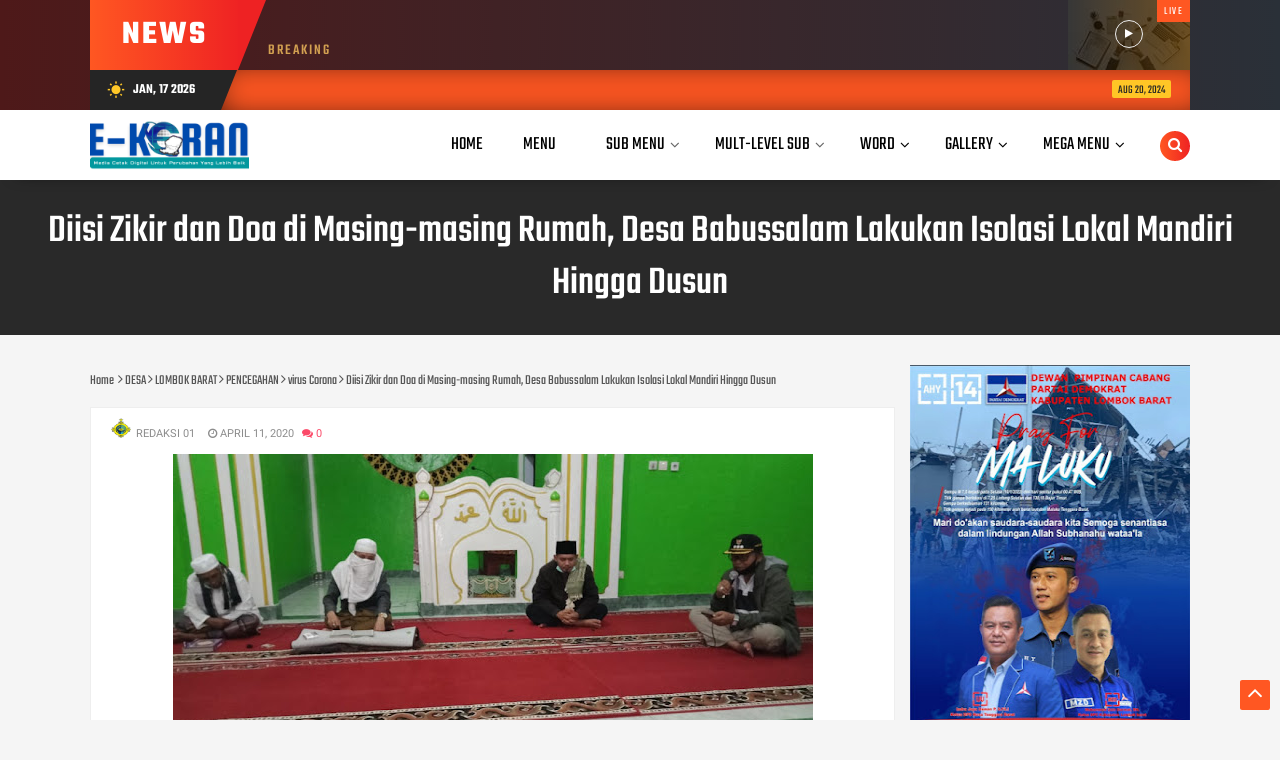

--- FILE ---
content_type: text/javascript; charset=UTF-8
request_url: https://www.e-koran.globallombok.com/feeds/posts/default?alt=json-in-script&max-results=5&callback=jQuery112409723154151436124_1768625001511&_=1768625001512
body_size: 6475
content:
// API callback
jQuery112409723154151436124_1768625001511({"version":"1.0","encoding":"UTF-8","feed":{"xmlns":"http://www.w3.org/2005/Atom","xmlns$openSearch":"http://a9.com/-/spec/opensearchrss/1.0/","xmlns$blogger":"http://schemas.google.com/blogger/2008","xmlns$georss":"http://www.georss.org/georss","xmlns$gd":"http://schemas.google.com/g/2005","xmlns$thr":"http://purl.org/syndication/thread/1.0","id":{"$t":"tag:blogger.com,1999:blog-7878174299804154651"},"updated":{"$t":"2025-04-17T17:33:13.302-07:00"},"category":[{"term":"MATARAM"},{"term":"PROVINSI NTB"},{"term":"LOMBOK BARAT"},{"term":"POLDA NTB"},{"term":"virus Corona"},{"term":"TNI AD"},{"term":"Lombok Tengah"},{"term":"PARIWISATA"},{"term":"POLITIK"},{"term":"JAKARTA"},{"term":"NASIONAL"},{"term":"POLRES LOBAR"},{"term":"PENCEGAHAN"},{"term":"SOSIAL"},{"term":"DESA"},{"term":"EKONOMI"},{"term":"BNN"},{"term":"ORGANISASI"},{"term":"TNI AL"},{"term":"SUMBAWA"},{"term":"Lombok timur"},{"term":"HUKRIM"},{"term":"Lombok Utara"},{"term":"DPRD"},{"term":"POLRESTA"},{"term":"JPS GEMILANG"},{"term":"MASKER"},{"term":"PENDIDIKAN"},{"term":"POLRES LOTENG"},{"term":"KSB"},{"term":"RSUD NTB"},{"term":"GLOBAL SPORT"},{"term":"OLAHRAGA"},{"term":"UMKM"},{"term":"Bima"},{"term":"DPR-RI"},{"term":"HOTEL"},{"term":"INTERNASIONAL"},{"term":"POLRI"},{"term":"HBK"},{"term":"PERTANIAN"},{"term":"Kesehatan"},{"term":"Video"},{"term":"KOTA MATARAM"},{"term":"VAKSIN"},{"term":"New Normal"},{"term":"BPBD"},{"term":"Dompu"},{"term":"Dirgahayu"},{"term":"Galery"},{"term":"KUNJUNGAN"},{"term":"TOKOH"},{"term":"UKM"},{"term":"LIRA"},{"term":"PMI"},{"term":"SEMBUH"},{"term":"Wisata"},{"term":"Bank NTB"},{"term":"Global TV"},{"term":"BLT-DD"},{"term":"IKM"},{"term":"MOI"},{"term":"DENPASAR"},{"term":"PLN"},{"term":"HOT News"},{"term":"POLDA Metro jaya"},{"term":"TELEKONFERENSI"},{"term":"E-KORAN"},{"term":"POL PP NTB"},{"term":"BNPB"},{"term":"BST"},{"term":"PILKADES"},{"term":"POLRES LOTARA"},{"term":"POLRES SUMBAWA"},{"term":"RAMADHAN"},{"term":"RSUD Tripat"},{"term":"idul Fitri"},{"term":"Koran Global Digital"},{"term":"NATAL DAN TAHUN BARU"},{"term":"SHARP"},{"term":"TEKNOLOGI"},{"term":"GEMPUR ROKOK ILEGAL"},{"term":"NTB MALL"},{"term":"PT.GNE"},{"term":"ARTIS"},{"term":"BPJS"},{"term":"Gempa"},{"term":"HUBUNGAN SEKS"},{"term":"ISOLASI"},{"term":"KARANTINA"},{"term":"KPK"},{"term":"MEDAN"},{"term":"PERANG TOPAT"},{"term":"PERISTIWA"},{"term":"PT.AMNT"},{"term":"AMERIKA SERIKAT"},{"term":"ANGPAO"},{"term":"Aplikasi APAPO"},{"term":"BARISTA"},{"term":"BAZNAS"},{"term":"BRI"},{"term":"HARI RAYA"},{"term":"HIDUP 100%"},{"term":"HIPMI"},{"term":"HUT"},{"term":"INTI NTB"},{"term":"JABATAN BARU"},{"term":"KESENIAN"},{"term":"LASKAR SASAK"},{"term":"Musrenbang RKPD"},{"term":"PELANTIKAN"},{"term":"PERTAMINA"},{"term":"PLTU"},{"term":"POLRES LOTIM"},{"term":"PRESTASI"},{"term":"PSBB"},{"term":"REMAJA"},{"term":"RSJ"},{"term":"SMKN 1 LINGSAR"},{"term":"SUMATERA UTARA"},{"term":"Senggigi Sunset Jazz 2019"},{"term":"UU ITE"},{"term":"YouTubers"},{"term":"AUSTRALIA"},{"term":"BANTEN"},{"term":"BAWASLU"},{"term":"BUDDHA"},{"term":"DONOR DARAH"},{"term":"DPI"},{"term":"GIRIMENANG"},{"term":"HAFIZ AL QUR’AN"},{"term":"IMIGRASI"},{"term":"INDUSTRI PERIKANAN"},{"term":"INSPEKTORAT"},{"term":"Informasi Wanita"},{"term":"JUMPA BANG ZUL DAN UMI ROHMI"},{"term":"KHAZANAH RAMADHAN"},{"term":"KPID"},{"term":"LOMBOK EPICENTRUM MALL"},{"term":"MESIR"},{"term":"Maluku Utara"},{"term":"Omnibus Law"},{"term":"PAN"},{"term":"PAPUA"},{"term":"PELABUHAN LEMBAR"},{"term":"PEMDA MENYAPA DESA"},{"term":"PINRANG"},{"term":"POLDA BANTEN"},{"term":"PPKM"},{"term":"PT. SARI COFFEE INDONESIA"},{"term":"PT.AMGM"},{"term":"RS UNRAM"},{"term":"RT-PCR"},{"term":"SMKN 1Kuripan"},{"term":"SMKN 2Gerung"},{"term":"SMKN 3 MATARAM"},{"term":"SMKN 4 MATARAM"},{"term":"SMPN 1GERUNG"},{"term":"SULAWESI"},{"term":"SUMATERA BARAT"},{"term":"SanMart"},{"term":"Sekretariat Sambang OPD"},{"term":"Siloam hospital Mataram"},{"term":"TAKJIL"},{"term":"TOKEN GRATIS"},{"term":"VARIAN DELTA"}],"title":{"type":"text","$t":"E-Koran"},"subtitle":{"type":"html","$t":""},"link":[{"rel":"http://schemas.google.com/g/2005#feed","type":"application/atom+xml","href":"https:\/\/www.e-koran.globallombok.com\/feeds\/posts\/default"},{"rel":"self","type":"application/atom+xml","href":"https:\/\/www.blogger.com\/feeds\/7878174299804154651\/posts\/default?alt=json-in-script\u0026max-results=5"},{"rel":"alternate","type":"text/html","href":"https:\/\/www.e-koran.globallombok.com\/"},{"rel":"hub","href":"http://pubsubhubbub.appspot.com/"},{"rel":"next","type":"application/atom+xml","href":"https:\/\/www.blogger.com\/feeds\/7878174299804154651\/posts\/default?alt=json-in-script\u0026start-index=6\u0026max-results=5"}],"author":[{"name":{"$t":"REDAKSI 01"},"uri":{"$t":"http:\/\/www.blogger.com\/profile\/13844083758945306419"},"email":{"$t":"noreply@blogger.com"},"gd$image":{"rel":"http://schemas.google.com/g/2005#thumbnail","width":"27","height":"32","src":"\/\/blogger.googleusercontent.com\/img\/b\/R29vZ2xl\/AVvXsEiUM2SfiahXSPsuC5WJbHZzqSgNsA2Ty06rq6kzZ9PHu0cD8oP24C2H8w69A0OC55-H2bTnB2kZufOAn8RgByxgDbmPS_k1TijXzD8LQjz5mnpPA3PTqXEDmDkBchkiOeg\/s113\/Logo+Giri+MENANG.png"}}],"generator":{"version":"7.00","uri":"http://www.blogger.com","$t":"Blogger"},"openSearch$totalResults":{"$t":"3256"},"openSearch$startIndex":{"$t":"1"},"openSearch$itemsPerPage":{"$t":"5"},"entry":[{"id":{"$t":"tag:blogger.com,1999:blog-7878174299804154651.post-2380606868492973583"},"published":{"$t":"2024-08-20T07:24:00.000-07:00"},"updated":{"$t":"2024-08-20T07:30:23.811-07:00"},"category":[{"scheme":"http://www.blogger.com/atom/ns#","term":"E-KORAN"},{"scheme":"http://www.blogger.com/atom/ns#","term":"LOMBOK BARAT"},{"scheme":"http://www.blogger.com/atom/ns#","term":"PENDIDIKAN"}],"title":{"type":"text","$t":"Fauzan Husniadi : Anak Anak Lombok Barat Harus Terlindungi, Bahagia dan Senyum"},"content":{"type":"html","$t":"\u003Cp\u003E\u003C\/p\u003E\u003Ctable align=\"center\" cellpadding=\"0\" cellspacing=\"0\" class=\"tr-caption-container\" style=\"margin-left: auto; margin-right: auto;\"\u003E\u003Ctbody\u003E\u003Ctr\u003E\u003Ctd style=\"text-align: center;\"\u003E\u003Ca href=\"https:\/\/www.globallombok.com\/?m=1\" style=\"margin-left: auto; margin-right: auto;\"\u003E\u003Cimg alt=\"LOMBOK\" border=\"0\" data-original-height=\"1066\" data-original-width=\"1600\" height=\"426\" src=\"https:\/\/blogger.googleusercontent.com\/img\/b\/R29vZ2xl\/AVvXsEgm023p_bFhR1tAfKCpAHnHz6Qf_O16aWQ4IDTk-1CC5xuX4M1BrxpllscYKfpSdh1Tk24iBEYs_j0MOHvAOs8v_7bMW37-sAyfJM2rGRmQhwdG4yZJSSLMvV6Rf1njkblyNS1x7ZOZqUVPembNubVOdaTVYI1p9SfntMcDaTpluFM62_Bf6GiNDlOQPaA\/w640-h426\/IMG-20240820-WA0050.jpg\" title=\"Fauzan Husniadi : Anak Anak Lombok Barat Harus Terlindungi, Bahagia dan Senyum\" width=\"640\" \/\u003E\u003C\/a\u003E\u003C\/td\u003E\u003C\/tr\u003E\u003Ctr\u003E\u003Ctd class=\"tr-caption\" style=\"text-align: center;\"\u003E\u003Cb style=\"text-align: left;\"\u003E\u003Cspan style=\"font-size: large;\"\u003EPenjabat (Pj) Sekda Kabupaten Lombok Barat H. Fauzan Husniadi\u0026nbsp;\u003Cspan\u003E\u003Ca name='more'\u003E\u003C\/a\u003E\u003C\/span\u003E\u003Cspan\u003E\u003C!--more--\u003E\u003C\/span\u003E\u003C\/span\u003E\u003C\/b\u003E\u003C\/td\u003E\u003C\/tr\u003E\u003C\/tbody\u003E\u003C\/table\u003E\u003Cdiv\u003E\u003Cbr \/\u003E\u003C\/div\u003E\u003Cdiv\u003E\u003Cb\u003E\u003Cspan style=\"font-size: large;\"\u003ELOMBOK BARAT, - Penjabat (Pj) Sekda Kabupaten Lombok Barat H. Fauzan Husniadi menghadiri Peringatan Hari Anak Nasional (HAN) ke 40 yang digelar di Bencingah Agung kantor bupati Lombok Barat, Selasa (20\/8\/2024).\u003C\/span\u003E\u003C\/b\u003E\u003C\/div\u003E\u003Cdiv\u003E\u003Cbr \/\u003E\u003C\/div\u003E\u003Cdiv\u003EAcara yang berlangsung meriah ini dihadiri oleh Pj Ketua TP-PKK Lombok Barat Hj. Erni Zuhara Ilham, Pj Ketua DWP Lobar Hj. Novita Ambarsari Fauzan Husniadi, Kepala OPD Lingkup Pemda Lobar, camat se kabupaten Lombok Barat, para kepala sekolah, para Kepala Desa, para pimpinan NGO, Forum Anak dan Fasilitator Forum Anak Kabupaten Lombok Barat serta undangan Lainnya.\u003C\/div\u003E\u003Cdiv\u003E\u003Cbr \/\u003E\u003C\/div\u003E\u003Cdiv\u003EDalam sambutannya Pj Sekda Lobar H. Fauzan Husniadi menyampaikan atas nama pemerintah daerah kabupaten Lombok Barat, mengucapkan selamat Hari Anak Nasional ke-40 tahun 2024. Dimana menurutnya tema peringatan HAN kali ini adalah \"Anak Terlindungi, Indonesia Maju\u003C\/div\u003E\u003Cdiv\u003E(Anak Merdeka dari Tindak Kekerasan, Perkawinan Anak dan Stunting)\" tema ini selaras paralel dengan tema secara nasional.\u003C\/div\u003E\u003Cdiv\u003E\u003Cbr \/\u003E\u003C\/div\u003E\u003Cdiv\u003EDisampaikan Fauzan, Peringatan Hari Anak Nasional ini, bertujuan untuk memberikan pemahaman bahwa anak merupakan generasi penerus cita-cita perjuangan bangsa. Sehingga anak harus memiliki bekal keimanan, kepribadian, kecerdasan, keterampilan, jiwa, dan semangat kebangsaan serta kesegaran jasmani agar dapat tumbuh dan berkembang dengan baik sesuai harapan.\u003C\/div\u003E\u003Cdiv\u003E\u003Cbr \/\u003E\u003C\/div\u003E\u003Cdiv\u003E\"Mari kita jadikan peringatan Hari Anak Nasional ini sebagai bentuk penghormatan, perlindungan dan pemenuhan anak sebagai generasi penerus bangsa. Sehingga mereka dapat menjadi manusia yang berbudi luhur, berasusila, cerdas dan bertakwa kepada Tuhan Yang Maha Esa,\"terangnya.\u003C\/div\u003E\u003Cdiv\u003E\u003Cbr \/\u003E\u003C\/div\u003E\u003Cdiv\u003EIa menambahkan bahwa anak-anak khususnya di Kabupaten Lombok Barat harus terlindungi, bahagia, dan tersenyum.\u003C\/div\u003E\u003Cdiv\u003E\u003Cbr \/\u003E\u003C\/div\u003E\u003Cdiv\u003EPada kesempatan tersebut, di akhir acara Pj. Sekda Lobar H. Fauzan Husniadi menandatangani Surat Suara Anak Kabupaten Lombok Barat Tahun 2024 sebagai bentuk komitmen Pemerintah Daerah Kabupaten Lombok Barat dalam mendukung memerangi kekerasan terhadap anak, pernikahan usia anak, STUNTING. (gl 02)\u003C\/div\u003E"},"link":[{"rel":"replies","type":"application/atom+xml","href":"https:\/\/www.e-koran.globallombok.com\/feeds\/2380606868492973583\/comments\/default","title":"Posting Komentar"},{"rel":"replies","type":"text/html","href":"https:\/\/www.e-koran.globallombok.com\/2024\/08\/fauzan-husniadi-anak-anak-lombok-barat.html#comment-form","title":"0 Komentar"},{"rel":"edit","type":"application/atom+xml","href":"https:\/\/www.blogger.com\/feeds\/7878174299804154651\/posts\/default\/2380606868492973583"},{"rel":"self","type":"application/atom+xml","href":"https:\/\/www.blogger.com\/feeds\/7878174299804154651\/posts\/default\/2380606868492973583"},{"rel":"alternate","type":"text/html","href":"https:\/\/www.e-koran.globallombok.com\/2024\/08\/fauzan-husniadi-anak-anak-lombok-barat.html","title":"Fauzan Husniadi : Anak Anak Lombok Barat Harus Terlindungi, Bahagia dan Senyum"}],"author":[{"name":{"$t":"REDAKSI 01"},"uri":{"$t":"http:\/\/www.blogger.com\/profile\/13844083758945306419"},"email":{"$t":"noreply@blogger.com"},"gd$image":{"rel":"http://schemas.google.com/g/2005#thumbnail","width":"27","height":"32","src":"\/\/blogger.googleusercontent.com\/img\/b\/R29vZ2xl\/AVvXsEiUM2SfiahXSPsuC5WJbHZzqSgNsA2Ty06rq6kzZ9PHu0cD8oP24C2H8w69A0OC55-H2bTnB2kZufOAn8RgByxgDbmPS_k1TijXzD8LQjz5mnpPA3PTqXEDmDkBchkiOeg\/s113\/Logo+Giri+MENANG.png"}}],"media$thumbnail":{"xmlns$media":"http://search.yahoo.com/mrss/","url":"https:\/\/blogger.googleusercontent.com\/img\/b\/R29vZ2xl\/AVvXsEgm023p_bFhR1tAfKCpAHnHz6Qf_O16aWQ4IDTk-1CC5xuX4M1BrxpllscYKfpSdh1Tk24iBEYs_j0MOHvAOs8v_7bMW37-sAyfJM2rGRmQhwdG4yZJSSLMvV6Rf1njkblyNS1x7ZOZqUVPembNubVOdaTVYI1p9SfntMcDaTpluFM62_Bf6GiNDlOQPaA\/s72-w640-h426-c\/IMG-20240820-WA0050.jpg","height":"72","width":"72"},"thr$total":{"$t":"0"}},{"id":{"$t":"tag:blogger.com,1999:blog-7878174299804154651.post-364172320570047493"},"published":{"$t":"2023-08-31T02:22:00.009-07:00"},"updated":{"$t":"2023-09-01T02:25:11.551-07:00"},"category":[{"scheme":"http://www.blogger.com/atom/ns#","term":"DONOR DARAH"},{"scheme":"http://www.blogger.com/atom/ns#","term":"LOMBOK BARAT"},{"scheme":"http://www.blogger.com/atom/ns#","term":"PMI"}],"title":{"type":"text","$t":"Setetes Darah Langka Hidupkan Semangat Ulang Tahun Media Global Lombok ke-7"},"content":{"type":"html","$t":"\u003Ctable align=\"center\" cellpadding=\"0\" cellspacing=\"0\" class=\"tr-caption-container\" style=\"margin-left: auto; margin-right: auto;\"\u003E\u003Ctbody\u003E\u003Ctr\u003E\u003Ctd style=\"text-align: center;\"\u003E\u003Ca href=\"https:\/\/blogger.googleusercontent.com\/img\/b\/R29vZ2xl\/AVvXsEjYP2FiYvbv6ofJy1DnTk3mDr6tLG4JwLwWYc2J7bSmUmGC--M8u-oU7hsCBeM-faZd7onREAOs3N28Z0z_R9_jV1B6VQeUAQiKWZIyCHvzgXHH40eiAIFSjn8R_diVcL-3jjWIHaxhRHQePbD-AipkLogNPPh1cnmXxWKpRrv7zjuKePGww22aHlS_bqo\/s1249\/Donor%20Darah.jpg\" imageanchor=\"1\" style=\"margin-left: auto; margin-right: auto;\"\u003E\u003Cimg border=\"0\" data-original-height=\"640\" data-original-width=\"1249\" height=\"328\" src=\"https:\/\/blogger.googleusercontent.com\/img\/b\/R29vZ2xl\/AVvXsEjYP2FiYvbv6ofJy1DnTk3mDr6tLG4JwLwWYc2J7bSmUmGC--M8u-oU7hsCBeM-faZd7onREAOs3N28Z0z_R9_jV1B6VQeUAQiKWZIyCHvzgXHH40eiAIFSjn8R_diVcL-3jjWIHaxhRHQePbD-AipkLogNPPh1cnmXxWKpRrv7zjuKePGww22aHlS_bqo\/w640-h328\/Donor%20Darah.jpg\" width=\"640\" \/\u003E\u003C\/a\u003E\u003C\/td\u003E\u003C\/tr\u003E\u003Ctr\u003E\u003Ctd class=\"tr-caption\" style=\"text-align: center;\"\u003EHK Lalu Winengan saat mengikuti kegiatan Donor Darah Dalam Rangka HUT Global Lombok ke 7 tahun\u0026nbsp;\u003Cspan\u003E\u003Ca name='more'\u003E\u003C\/a\u003E\u003C\/span\u003E\u003Cspan\u003E\u003C!--more--\u003E\u003C\/span\u003E\u003C\/td\u003E\u003C\/tr\u003E\u003C\/tbody\u003E\u003C\/table\u003E\u003Cdiv\u003E\u003Cbr \/\u003E\u003C\/div\u003E\u003Cdiv\u003E\u003Cb\u003E\u003Cspan style=\"font-size: large;\"\u003ELOMBOK BARAT - Dalam perayaan Hari Ulang Tahun ke-7 (HUT) Media Global Lombok, sebuah momen yang sangat istimewa telah menghiasi hari ini. Media Global Lombok dengan bangga menggelar acara Donor Darah dengan tema mengharukan, \"Setetes Darahmu Penyambung Hidupku.\" Acara penuh makna ini digelar di Kantor Desa Jagaraga, tepatnya di Jalan TGH Abdul Hafiz Tegal Jagaraga Kuripan, Kabupaten Lombok Barat, pada hari Rabu, 30 Agustus 2023.\u003C\/span\u003E\u003C\/b\u003E\u003C\/div\u003E\u003Cdiv\u003E\u003Cbr \/\u003E\u003C\/div\u003E\u003Cdiv\u003ENamun, apa yang membuat acara ini benar-benar luar biasa adalah kehadiran sosok yang begitu mulia, HK. Lalu Winengan, penasihat Media Global Lombok, yang telah berdedikasi dalam donor darah sebanyak 13 kali. Keunikan lainnya adalah golongan darahnya yang langka, yaitu A+. Winengan dengan rendah hati berbagi pengalamannya tentang bagaimana setetes darah yang ia berikan sebelumnya telah menjadi sinar harapan bagi penderita kanker.\u003C\/div\u003E\u003Cdiv\u003E\u003Cbr \/\u003E\u003C\/div\u003E\u003Cdiv\u003EDalam pernyataannya yang mengharukan, Winengan mengajak seluruh masyarakat untuk ikut serta dalam gerakan mulia donor darah ini. Baginya, setetes darah yang kita sumbangkan bukan hanya sekadar bantuan bagi sesama yang membutuhkan, tetapi juga merupakan investasi berharga untuk meningkatkan kesehatan kita sendiri.\u003C\/div\u003E\u003Cdiv\u003E\u003Cbr \/\u003E\u003C\/div\u003E\u003Cdiv\u003EPemilik Media Global Lombok, Trisna, dengan antusias menjelaskan bahwa gerakan donor darah ini adalah bentuk nyata dari pengabdian mereka kepada masyarakat, termasuk ASN Pemerintah, sekolah, TNI-Polri, dan masyarakat setempat. Acara ini digelar pada 30 Agustus 2023, dimulai pukul 08.00 Wita. Selain momen kebaikan ini, mereka juga akan memberikan hadiah voucher menginap di hotel Lombok Barat - Mataram serta doorprize menarik lainnya sebagai bentuk apresiasi bagi para pendonor yang berjiwa besar.\u003C\/div\u003E\u003Cdiv\u003E\u003Cbr \/\u003E\u003C\/div\u003E\u003Cdiv\u003ETrisna menegaskan dengan tegas bahwa usaha ini adalah bukti konkret dari pengabdian Media Global Lombok kepada masyarakat, dengan pesan yang kuat bahwa sebuah setetes darah mampu menjadi penyelamat jiwa.\u003C\/div\u003E\u003Cdiv\u003E\u003Cbr \/\u003E\u003C\/div\u003E\u003Cdiv\u003EKepala Desa Jagaraga, M. Hasyim, dengan rasa bangga yang mendalam, mengungkapkan apresiasinya terhadap kegiatan positif yang diadakan oleh Media Global Lombok dalam perayaan HUT ke-7 mereka. Ia berharap agar media ini terus berkomitmen untuk menyebarkan informasi positif dan menjauhi penyebaran berita palsu (hoaks).\u003C\/div\u003E\u003Cdiv\u003E\u003Cbr \/\u003E\u003C\/div\u003E\u003Cdiv\u003EAcara Donor Darah ini bukan hanya sekadar perayaan ulang tahun Media Global Lombok yang ke-7, melainkan juga menjadi bukti yang nyata bahwa satu setetes darah memiliki kekuatan luar biasa untuk menyelamatkan nyawa.\u0026nbsp;\u003C\/div\u003E"},"link":[{"rel":"replies","type":"application/atom+xml","href":"https:\/\/www.e-koran.globallombok.com\/feeds\/364172320570047493\/comments\/default","title":"Posting Komentar"},{"rel":"replies","type":"text/html","href":"https:\/\/www.e-koran.globallombok.com\/2023\/08\/setetes-darah-langka-hidupkan-semangat.html#comment-form","title":"0 Komentar"},{"rel":"edit","type":"application/atom+xml","href":"https:\/\/www.blogger.com\/feeds\/7878174299804154651\/posts\/default\/364172320570047493"},{"rel":"self","type":"application/atom+xml","href":"https:\/\/www.blogger.com\/feeds\/7878174299804154651\/posts\/default\/364172320570047493"},{"rel":"alternate","type":"text/html","href":"https:\/\/www.e-koran.globallombok.com\/2023\/08\/setetes-darah-langka-hidupkan-semangat.html","title":"Setetes Darah Langka Hidupkan Semangat Ulang Tahun Media Global Lombok ke-7"}],"author":[{"name":{"$t":"REDAKSI 01"},"uri":{"$t":"http:\/\/www.blogger.com\/profile\/13844083758945306419"},"email":{"$t":"noreply@blogger.com"},"gd$image":{"rel":"http://schemas.google.com/g/2005#thumbnail","width":"27","height":"32","src":"\/\/blogger.googleusercontent.com\/img\/b\/R29vZ2xl\/AVvXsEiUM2SfiahXSPsuC5WJbHZzqSgNsA2Ty06rq6kzZ9PHu0cD8oP24C2H8w69A0OC55-H2bTnB2kZufOAn8RgByxgDbmPS_k1TijXzD8LQjz5mnpPA3PTqXEDmDkBchkiOeg\/s113\/Logo+Giri+MENANG.png"}}],"media$thumbnail":{"xmlns$media":"http://search.yahoo.com/mrss/","url":"https:\/\/blogger.googleusercontent.com\/img\/b\/R29vZ2xl\/AVvXsEjYP2FiYvbv6ofJy1DnTk3mDr6tLG4JwLwWYc2J7bSmUmGC--M8u-oU7hsCBeM-faZd7onREAOs3N28Z0z_R9_jV1B6VQeUAQiKWZIyCHvzgXHH40eiAIFSjn8R_diVcL-3jjWIHaxhRHQePbD-AipkLogNPPh1cnmXxWKpRrv7zjuKePGww22aHlS_bqo\/s72-w640-h328-c\/Donor%20Darah.jpg","height":"72","width":"72"},"thr$total":{"$t":"0"}},{"id":{"$t":"tag:blogger.com,1999:blog-7878174299804154651.post-2867178798523604418"},"published":{"$t":"2023-01-31T19:22:00.001-08:00"},"updated":{"$t":"2023-02-02T19:13:35.503-08:00"},"category":[{"scheme":"http://www.blogger.com/atom/ns#","term":"E-KORAN"}],"title":{"type":"text","$t":"Memasuki Usia 62 Tahun, Jasa Raharja NTB Terus Berkomitmen Meningkatkan Pelayanan Kepada Masyarakat"},"content":{"type":"html","$t":"\u003Cp\u003E\u003Ca href=\"https:\/\/blogger.googleusercontent.com\/img\/b\/R29vZ2xl\/AVvXsEg2kAzjd1Q_Up19KqCnfLDFYvywT5bePm-3TSPTU3CKUW1FgVNszO090vqzdadj-OKra04E3UPTSgn4VslQQWkuvuzgHL6g_fQaDG3mn2oqyXlq45QoLdb04AW5JYGRvn1evemzuaMp4fATR0O6kkNnP3BDtERM7XdRLId644XiWvghO4dq6F3AmFcg\/s1138\/Jasa%20Raharja.png\" style=\"margin-left: 1em; margin-right: 1em; text-align: center;\"\u003E\u003Cimg alt=\"Jasa Raharja\" border=\"0\" data-original-height=\"640\" data-original-width=\"1138\" height=\"360\" src=\"https:\/\/blogger.googleusercontent.com\/img\/b\/R29vZ2xl\/AVvXsEg2kAzjd1Q_Up19KqCnfLDFYvywT5bePm-3TSPTU3CKUW1FgVNszO090vqzdadj-OKra04E3UPTSgn4VslQQWkuvuzgHL6g_fQaDG3mn2oqyXlq45QoLdb04AW5JYGRvn1evemzuaMp4fATR0O6kkNnP3BDtERM7XdRLId644XiWvghO4dq6F3AmFcg\/w640-h360\/Jasa%20Raharja.png\" title=\"Memasuki Usia 62 Tahun, Jasa Raharja NTB Terus Berkomitmen Meningkatkan Pelayanan Kepada Masyarakat\" width=\"406\" \/\u003E\u003C\/a\u003E\u003Cbr \/\u003E\u003Cbr \/\u003E\u003C\/p\u003E\u003Cp\u003E\u003Cbr \/\u003E\u003C\/p\u003E\u003Cp\u003E\u003Cbr \/\u003E\u003C\/p\u003E\n\u003Ciframe allow=\"autoplay\" height=\"680\" src=\"https:\/\/drive.google.com\/file\/d\/1fhvQDQYRFR-iUhQrjBsfxlQUiD6iMkvg\/preview\" width=\"330\"\u003E\u003C\/iframe\u003E"},"link":[{"rel":"replies","type":"application/atom+xml","href":"https:\/\/www.e-koran.globallombok.com\/feeds\/2867178798523604418\/comments\/default","title":"Posting Komentar"},{"rel":"replies","type":"text/html","href":"https:\/\/www.e-koran.globallombok.com\/2023\/01\/memasuki-usia-62-tahun-jasa-raharja-ntb.html#comment-form","title":"0 Komentar"},{"rel":"edit","type":"application/atom+xml","href":"https:\/\/www.blogger.com\/feeds\/7878174299804154651\/posts\/default\/2867178798523604418"},{"rel":"self","type":"application/atom+xml","href":"https:\/\/www.blogger.com\/feeds\/7878174299804154651\/posts\/default\/2867178798523604418"},{"rel":"alternate","type":"text/html","href":"https:\/\/www.e-koran.globallombok.com\/2023\/01\/memasuki-usia-62-tahun-jasa-raharja-ntb.html","title":"Memasuki Usia 62 Tahun, Jasa Raharja NTB Terus Berkomitmen Meningkatkan Pelayanan Kepada Masyarakat"}],"author":[{"name":{"$t":"REDAKSI 01"},"uri":{"$t":"http:\/\/www.blogger.com\/profile\/13844083758945306419"},"email":{"$t":"noreply@blogger.com"},"gd$image":{"rel":"http://schemas.google.com/g/2005#thumbnail","width":"27","height":"32","src":"\/\/blogger.googleusercontent.com\/img\/b\/R29vZ2xl\/AVvXsEiUM2SfiahXSPsuC5WJbHZzqSgNsA2Ty06rq6kzZ9PHu0cD8oP24C2H8w69A0OC55-H2bTnB2kZufOAn8RgByxgDbmPS_k1TijXzD8LQjz5mnpPA3PTqXEDmDkBchkiOeg\/s113\/Logo+Giri+MENANG.png"}}],"media$thumbnail":{"xmlns$media":"http://search.yahoo.com/mrss/","url":"https:\/\/blogger.googleusercontent.com\/img\/b\/R29vZ2xl\/AVvXsEg2kAzjd1Q_Up19KqCnfLDFYvywT5bePm-3TSPTU3CKUW1FgVNszO090vqzdadj-OKra04E3UPTSgn4VslQQWkuvuzgHL6g_fQaDG3mn2oqyXlq45QoLdb04AW5JYGRvn1evemzuaMp4fATR0O6kkNnP3BDtERM7XdRLId644XiWvghO4dq6F3AmFcg\/s72-w640-h360-c\/Jasa%20Raharja.png","height":"72","width":"72"},"thr$total":{"$t":"0"}},{"id":{"$t":"tag:blogger.com,1999:blog-7878174299804154651.post-8743183984492133433"},"published":{"$t":"2023-01-28T04:37:00.002-08:00"},"updated":{"$t":"2023-01-28T04:45:48.996-08:00"},"category":[{"scheme":"http://www.blogger.com/atom/ns#","term":"E-KORAN"}],"title":{"type":"text","$t":"GJI NTB Resmi Terbentuk, Kadis Kominfotik NTB: Wartawan Investigasi Itu Berbeda Level dengan Wartawan Biasa"},"content":{"type":"html","$t":"\u003Cp\u003E\u003Ctable align=\"center\" cellpadding=\"0\" cellspacing=\"0\" class=\"tr-caption-container\" style=\"margin-left: auto; margin-right: auto;\"\u003E\u003Ctbody\u003E\u003Ctr\u003E\u003Ctd style=\"text-align: center;\"\u003E\u003Ca href=\"https:\/\/blogger.googleusercontent.com\/img\/b\/R29vZ2xl\/AVvXsEg1fm7YjRiIjdluFmpoufHEvCBPn0VKo7-eiFozTP5aMmZ6jGD_LZOlCg5CO1w1UDWE1dKsmuiOnhJiNxl2G2PumaDfWpdAMcwor3RhtDbuKrNPRR4kf9cqQOJWyZ5Kl4o7rcdE-8Uz7RNvRBv-Jie6kz6Q85JztB0sU62NERb6sTmZ67dJ7NSuzaSG\/s1599\/IMG-20230128-WA0047.jpg\" imageanchor=\"1\" style=\"margin-left: auto; margin-right: auto;\"\u003E\u003Cimg alt=\"GJI NTB\" border=\"0\" data-original-height=\"1066\" data-original-width=\"1599\" height=\"426\" src=\"https:\/\/blogger.googleusercontent.com\/img\/b\/R29vZ2xl\/AVvXsEg1fm7YjRiIjdluFmpoufHEvCBPn0VKo7-eiFozTP5aMmZ6jGD_LZOlCg5CO1w1UDWE1dKsmuiOnhJiNxl2G2PumaDfWpdAMcwor3RhtDbuKrNPRR4kf9cqQOJWyZ5Kl4o7rcdE-8Uz7RNvRBv-Jie6kz6Q85JztB0sU62NERb6sTmZ67dJ7NSuzaSG\/w640-h426\/IMG-20230128-WA0047.jpg\" title=\"GJI NTB Dikukuhkan,Wartawan Investigasi Berbeda Level Dengan Wartawan Biasa\" width=\"406\" \/\u003E\u003C\/a\u003E\u003C\/td\u003E\u003C\/tr\u003E\u003Ctr\u003E\u003Ctd class=\"tr-caption\" style=\"text-align: center;\"\u003E\u003C\/td\u003E\u003C\/tr\u003E\u003C\/tbody\u003E\u003C\/table\u003E\u003Cbr \/\u003E\u003C\/p\u003E\u003Ciframe allow=\"autoplay\" height=\"680\" src=\"https:\/\/drive.google.com\/file\/d\/1d1sZhzQzBNIYozT1MvFSnVeW96BdLR78\/preview\" width=\"330\"\u003E\u003C\/iframe\u003E"},"link":[{"rel":"replies","type":"application/atom+xml","href":"https:\/\/www.e-koran.globallombok.com\/feeds\/8743183984492133433\/comments\/default","title":"Posting Komentar"},{"rel":"replies","type":"text/html","href":"https:\/\/www.e-koran.globallombok.com\/2023\/01\/gji-ntb-resmi-terbentuk-kadis.html#comment-form","title":"0 Komentar"},{"rel":"edit","type":"application/atom+xml","href":"https:\/\/www.blogger.com\/feeds\/7878174299804154651\/posts\/default\/8743183984492133433"},{"rel":"self","type":"application/atom+xml","href":"https:\/\/www.blogger.com\/feeds\/7878174299804154651\/posts\/default\/8743183984492133433"},{"rel":"alternate","type":"text/html","href":"https:\/\/www.e-koran.globallombok.com\/2023\/01\/gji-ntb-resmi-terbentuk-kadis.html","title":"GJI NTB Resmi Terbentuk, Kadis Kominfotik NTB: Wartawan Investigasi Itu Berbeda Level dengan Wartawan Biasa"}],"author":[{"name":{"$t":"REDAKSI 01"},"uri":{"$t":"http:\/\/www.blogger.com\/profile\/13844083758945306419"},"email":{"$t":"noreply@blogger.com"},"gd$image":{"rel":"http://schemas.google.com/g/2005#thumbnail","width":"27","height":"32","src":"\/\/blogger.googleusercontent.com\/img\/b\/R29vZ2xl\/AVvXsEiUM2SfiahXSPsuC5WJbHZzqSgNsA2Ty06rq6kzZ9PHu0cD8oP24C2H8w69A0OC55-H2bTnB2kZufOAn8RgByxgDbmPS_k1TijXzD8LQjz5mnpPA3PTqXEDmDkBchkiOeg\/s113\/Logo+Giri+MENANG.png"}}],"media$thumbnail":{"xmlns$media":"http://search.yahoo.com/mrss/","url":"https:\/\/blogger.googleusercontent.com\/img\/b\/R29vZ2xl\/AVvXsEg1fm7YjRiIjdluFmpoufHEvCBPn0VKo7-eiFozTP5aMmZ6jGD_LZOlCg5CO1w1UDWE1dKsmuiOnhJiNxl2G2PumaDfWpdAMcwor3RhtDbuKrNPRR4kf9cqQOJWyZ5Kl4o7rcdE-8Uz7RNvRBv-Jie6kz6Q85JztB0sU62NERb6sTmZ67dJ7NSuzaSG\/s72-w640-h426-c\/IMG-20230128-WA0047.jpg","height":"72","width":"72"},"thr$total":{"$t":"0"}},{"id":{"$t":"tag:blogger.com,1999:blog-7878174299804154651.post-7119649093669978032"},"published":{"$t":"2023-01-13T01:13:00.006-08:00"},"updated":{"$t":"2023-01-13T01:21:33.213-08:00"},"category":[{"scheme":"http://www.blogger.com/atom/ns#","term":"E-KORAN"},{"scheme":"http://www.blogger.com/atom/ns#","term":"Koran Global Digital"}],"title":{"type":"text","$t":"Gubernur dan Menteri PPN\/ Bappenas Kunjungi Tramena"},"content":{"type":"html","$t":"\u003Cdiv class=\"separator\" style=\"clear: both; text-align: center;\"\u003E\u003Ca href=\"https:\/\/blogger.googleusercontent.com\/img\/b\/R29vZ2xl\/AVvXsEgquSSe3UJOkjcbzPmVj5KX8gk5AAQd1w5mOT5zQAzqz5Ye4PBbfx4e47GJQVuJYQABCUHotJyi2Ej_N5_iobX_KgDx98ETQIQ2N0ZOiTPOlfE1N1Zv2MFKcc5iW5AMNJcZuAyQmhFZDus4PA7sqrkhOuBRcutlXPURHiM0rPEKAFAReVngjsiLYE0c\/s640\/E-Koran%20Global.png\" imageanchor=\"1\" style=\"margin-left: 1em; margin-right: 1em;\"\u003E\u003Cimg alt=\"E-Koran\" border=\"0\" data-original-height=\"640\" data-original-width=\"405\" height=\"640\" src=\"https:\/\/blogger.googleusercontent.com\/img\/b\/R29vZ2xl\/AVvXsEgquSSe3UJOkjcbzPmVj5KX8gk5AAQd1w5mOT5zQAzqz5Ye4PBbfx4e47GJQVuJYQABCUHotJyi2Ej_N5_iobX_KgDx98ETQIQ2N0ZOiTPOlfE1N1Zv2MFKcc5iW5AMNJcZuAyQmhFZDus4PA7sqrkhOuBRcutlXPURHiM0rPEKAFAReVngjsiLYE0c\/w406-h640\/E-Koran%20Global.png\" width=\"406\" \/\u003E\u003C\/a\u003E\u003C\/div\u003E\u003Cbr \/\u003E\u003Cdiv\u003E\u003Cbr \/\u003E\u003C\/div\u003E\n\u003Ciframe allow=\"autoplay\" height=\"680\" src=\"https:\/\/drive.google.com\/file\/d\/1WVT4lT5YVRmR9JQ6ey1BUjqJ8xigWY09\/preview\" width=\"330\"\u003E\u003C\/iframe\u003E"},"link":[{"rel":"replies","type":"application/atom+xml","href":"https:\/\/www.e-koran.globallombok.com\/feeds\/7119649093669978032\/comments\/default","title":"Posting Komentar"},{"rel":"replies","type":"text/html","href":"https:\/\/www.e-koran.globallombok.com\/2023\/01\/gubernur-dan-menteri-ppn-bappenas.html#comment-form","title":"0 Komentar"},{"rel":"edit","type":"application/atom+xml","href":"https:\/\/www.blogger.com\/feeds\/7878174299804154651\/posts\/default\/7119649093669978032"},{"rel":"self","type":"application/atom+xml","href":"https:\/\/www.blogger.com\/feeds\/7878174299804154651\/posts\/default\/7119649093669978032"},{"rel":"alternate","type":"text/html","href":"https:\/\/www.e-koran.globallombok.com\/2023\/01\/gubernur-dan-menteri-ppn-bappenas.html","title":"Gubernur dan Menteri PPN\/ Bappenas Kunjungi Tramena"}],"author":[{"name":{"$t":"REDAKSI 01"},"uri":{"$t":"http:\/\/www.blogger.com\/profile\/13844083758945306419"},"email":{"$t":"noreply@blogger.com"},"gd$image":{"rel":"http://schemas.google.com/g/2005#thumbnail","width":"27","height":"32","src":"\/\/blogger.googleusercontent.com\/img\/b\/R29vZ2xl\/AVvXsEiUM2SfiahXSPsuC5WJbHZzqSgNsA2Ty06rq6kzZ9PHu0cD8oP24C2H8w69A0OC55-H2bTnB2kZufOAn8RgByxgDbmPS_k1TijXzD8LQjz5mnpPA3PTqXEDmDkBchkiOeg\/s113\/Logo+Giri+MENANG.png"}}],"media$thumbnail":{"xmlns$media":"http://search.yahoo.com/mrss/","url":"https:\/\/blogger.googleusercontent.com\/img\/b\/R29vZ2xl\/AVvXsEgquSSe3UJOkjcbzPmVj5KX8gk5AAQd1w5mOT5zQAzqz5Ye4PBbfx4e47GJQVuJYQABCUHotJyi2Ej_N5_iobX_KgDx98ETQIQ2N0ZOiTPOlfE1N1Zv2MFKcc5iW5AMNJcZuAyQmhFZDus4PA7sqrkhOuBRcutlXPURHiM0rPEKAFAReVngjsiLYE0c\/s72-w406-h640-c\/E-Koran%20Global.png","height":"72","width":"72"},"thr$total":{"$t":"0"}}]}});

--- FILE ---
content_type: text/javascript; charset=UTF-8
request_url: https://www.e-koran.globallombok.com/feeds/posts/default/-/virus%20Corona?alt=json-in-script&max-results=6&callback=jQuery112409723154151436124_1768625001513&_=1768625001514
body_size: 9584
content:
// API callback
jQuery112409723154151436124_1768625001513({"version":"1.0","encoding":"UTF-8","feed":{"xmlns":"http://www.w3.org/2005/Atom","xmlns$openSearch":"http://a9.com/-/spec/opensearchrss/1.0/","xmlns$blogger":"http://schemas.google.com/blogger/2008","xmlns$georss":"http://www.georss.org/georss","xmlns$gd":"http://schemas.google.com/g/2005","xmlns$thr":"http://purl.org/syndication/thread/1.0","id":{"$t":"tag:blogger.com,1999:blog-7878174299804154651"},"updated":{"$t":"2025-04-17T17:33:13.302-07:00"},"category":[{"term":"MATARAM"},{"term":"PROVINSI NTB"},{"term":"LOMBOK BARAT"},{"term":"POLDA NTB"},{"term":"virus Corona"},{"term":"TNI AD"},{"term":"Lombok Tengah"},{"term":"PARIWISATA"},{"term":"POLITIK"},{"term":"JAKARTA"},{"term":"NASIONAL"},{"term":"POLRES LOBAR"},{"term":"PENCEGAHAN"},{"term":"SOSIAL"},{"term":"DESA"},{"term":"EKONOMI"},{"term":"BNN"},{"term":"ORGANISASI"},{"term":"TNI AL"},{"term":"SUMBAWA"},{"term":"Lombok timur"},{"term":"HUKRIM"},{"term":"Lombok Utara"},{"term":"DPRD"},{"term":"POLRESTA"},{"term":"JPS GEMILANG"},{"term":"MASKER"},{"term":"PENDIDIKAN"},{"term":"POLRES LOTENG"},{"term":"KSB"},{"term":"RSUD NTB"},{"term":"GLOBAL SPORT"},{"term":"OLAHRAGA"},{"term":"UMKM"},{"term":"Bima"},{"term":"DPR-RI"},{"term":"HOTEL"},{"term":"INTERNASIONAL"},{"term":"POLRI"},{"term":"HBK"},{"term":"PERTANIAN"},{"term":"Kesehatan"},{"term":"Video"},{"term":"KOTA MATARAM"},{"term":"VAKSIN"},{"term":"New Normal"},{"term":"BPBD"},{"term":"Dompu"},{"term":"Dirgahayu"},{"term":"Galery"},{"term":"KUNJUNGAN"},{"term":"TOKOH"},{"term":"UKM"},{"term":"LIRA"},{"term":"PMI"},{"term":"SEMBUH"},{"term":"Wisata"},{"term":"Bank NTB"},{"term":"Global TV"},{"term":"BLT-DD"},{"term":"IKM"},{"term":"MOI"},{"term":"DENPASAR"},{"term":"PLN"},{"term":"HOT News"},{"term":"POLDA Metro jaya"},{"term":"TELEKONFERENSI"},{"term":"E-KORAN"},{"term":"POL PP NTB"},{"term":"BNPB"},{"term":"BST"},{"term":"PILKADES"},{"term":"POLRES LOTARA"},{"term":"POLRES SUMBAWA"},{"term":"RAMADHAN"},{"term":"RSUD Tripat"},{"term":"idul Fitri"},{"term":"Koran Global Digital"},{"term":"NATAL DAN TAHUN BARU"},{"term":"SHARP"},{"term":"TEKNOLOGI"},{"term":"GEMPUR ROKOK ILEGAL"},{"term":"NTB MALL"},{"term":"PT.GNE"},{"term":"ARTIS"},{"term":"BPJS"},{"term":"Gempa"},{"term":"HUBUNGAN SEKS"},{"term":"ISOLASI"},{"term":"KARANTINA"},{"term":"KPK"},{"term":"MEDAN"},{"term":"PERANG TOPAT"},{"term":"PERISTIWA"},{"term":"PT.AMNT"},{"term":"AMERIKA SERIKAT"},{"term":"ANGPAO"},{"term":"Aplikasi APAPO"},{"term":"BARISTA"},{"term":"BAZNAS"},{"term":"BRI"},{"term":"HARI RAYA"},{"term":"HIDUP 100%"},{"term":"HIPMI"},{"term":"HUT"},{"term":"INTI NTB"},{"term":"JABATAN BARU"},{"term":"KESENIAN"},{"term":"LASKAR SASAK"},{"term":"Musrenbang RKPD"},{"term":"PELANTIKAN"},{"term":"PERTAMINA"},{"term":"PLTU"},{"term":"POLRES LOTIM"},{"term":"PRESTASI"},{"term":"PSBB"},{"term":"REMAJA"},{"term":"RSJ"},{"term":"SMKN 1 LINGSAR"},{"term":"SUMATERA UTARA"},{"term":"Senggigi Sunset Jazz 2019"},{"term":"UU ITE"},{"term":"YouTubers"},{"term":"AUSTRALIA"},{"term":"BANTEN"},{"term":"BAWASLU"},{"term":"BUDDHA"},{"term":"DONOR DARAH"},{"term":"DPI"},{"term":"GIRIMENANG"},{"term":"HAFIZ AL QUR’AN"},{"term":"IMIGRASI"},{"term":"INDUSTRI PERIKANAN"},{"term":"INSPEKTORAT"},{"term":"Informasi Wanita"},{"term":"JUMPA BANG ZUL DAN UMI ROHMI"},{"term":"KHAZANAH RAMADHAN"},{"term":"KPID"},{"term":"LOMBOK EPICENTRUM MALL"},{"term":"MESIR"},{"term":"Maluku Utara"},{"term":"Omnibus Law"},{"term":"PAN"},{"term":"PAPUA"},{"term":"PELABUHAN LEMBAR"},{"term":"PEMDA MENYAPA DESA"},{"term":"PINRANG"},{"term":"POLDA BANTEN"},{"term":"PPKM"},{"term":"PT. SARI COFFEE INDONESIA"},{"term":"PT.AMGM"},{"term":"RS UNRAM"},{"term":"RT-PCR"},{"term":"SMKN 1Kuripan"},{"term":"SMKN 2Gerung"},{"term":"SMKN 3 MATARAM"},{"term":"SMKN 4 MATARAM"},{"term":"SMPN 1GERUNG"},{"term":"SULAWESI"},{"term":"SUMATERA BARAT"},{"term":"SanMart"},{"term":"Sekretariat Sambang OPD"},{"term":"Siloam hospital Mataram"},{"term":"TAKJIL"},{"term":"TOKEN GRATIS"},{"term":"VARIAN DELTA"}],"title":{"type":"text","$t":"E-Koran"},"subtitle":{"type":"html","$t":""},"link":[{"rel":"http://schemas.google.com/g/2005#feed","type":"application/atom+xml","href":"https:\/\/www.e-koran.globallombok.com\/feeds\/posts\/default"},{"rel":"self","type":"application/atom+xml","href":"https:\/\/www.blogger.com\/feeds\/7878174299804154651\/posts\/default\/-\/virus+Corona?alt=json-in-script\u0026max-results=6"},{"rel":"alternate","type":"text/html","href":"https:\/\/www.e-koran.globallombok.com\/search\/label\/virus%20Corona"},{"rel":"hub","href":"http://pubsubhubbub.appspot.com/"},{"rel":"next","type":"application/atom+xml","href":"https:\/\/www.blogger.com\/feeds\/7878174299804154651\/posts\/default\/-\/virus+Corona\/-\/virus+Corona?alt=json-in-script\u0026start-index=7\u0026max-results=6"}],"author":[{"name":{"$t":"REDAKSI 01"},"uri":{"$t":"http:\/\/www.blogger.com\/profile\/13844083758945306419"},"email":{"$t":"noreply@blogger.com"},"gd$image":{"rel":"http://schemas.google.com/g/2005#thumbnail","width":"27","height":"32","src":"\/\/blogger.googleusercontent.com\/img\/b\/R29vZ2xl\/AVvXsEiUM2SfiahXSPsuC5WJbHZzqSgNsA2Ty06rq6kzZ9PHu0cD8oP24C2H8w69A0OC55-H2bTnB2kZufOAn8RgByxgDbmPS_k1TijXzD8LQjz5mnpPA3PTqXEDmDkBchkiOeg\/s113\/Logo+Giri+MENANG.png"}}],"generator":{"version":"7.00","uri":"http://www.blogger.com","$t":"Blogger"},"openSearch$totalResults":{"$t":"224"},"openSearch$startIndex":{"$t":"1"},"openSearch$itemsPerPage":{"$t":"6"},"entry":[{"id":{"$t":"tag:blogger.com,1999:blog-7878174299804154651.post-4027033782400295916"},"published":{"$t":"2021-07-23T00:33:00.000-07:00"},"updated":{"$t":"2022-10-15T23:11:13.173-07:00"},"category":[{"scheme":"http://www.blogger.com/atom/ns#","term":"MATARAM"},{"scheme":"http://www.blogger.com/atom/ns#","term":"VARIAN DELTA"},{"scheme":"http://www.blogger.com/atom/ns#","term":"virus Corona"}],"title":{"type":"text","$t":"Ini 5 Gejala Covid-19 Varian Delta yang Paling Umum, Masyarakat Perlu Tahu"},"content":{"type":"html","$t":"\u003Ctable align=\"center\" cellpadding=\"0\" cellspacing=\"0\" class=\"tr-caption-container\" style=\"margin-left: auto; margin-right: auto;\"\u003E\u003Ctbody\u003E\u003Ctr\u003E\u003Ctd style=\"text-align: center;\"\u003E\u003Ca href=\"https:\/\/blogger.googleusercontent.com\/img\/b\/R29vZ2xl\/AVvXsEgP4mf_dTCYK0VcpXwuzxPSV662z1EhsGu816S9latBTB0PMDbPo_fVlWklkk2pXwx21CoBVAG2tvInk2NqXa41eMVHrIZVu3S-JLd5IhZTxzi7kHmlXOiuUJw2Zpw6UcGlODUVpGwZ0YU\/s1122\/0001-4723708810_20210723_150814_0000_compress63.jpg\" style=\"margin-left: auto; margin-right: auto;\"\u003E\u003Cimg alt=\"Ini 5 Gejala Covid-19 Varian Delta yang Paling Umum, Masyarakat Perlu Tahu\" border=\"0\" data-original-height=\"793\" data-original-width=\"1122\" height=\"452\" src=\"https:\/\/blogger.googleusercontent.com\/img\/b\/R29vZ2xl\/AVvXsEgP4mf_dTCYK0VcpXwuzxPSV662z1EhsGu816S9latBTB0PMDbPo_fVlWklkk2pXwx21CoBVAG2tvInk2NqXa41eMVHrIZVu3S-JLd5IhZTxzi7kHmlXOiuUJw2Zpw6UcGlODUVpGwZ0YU\/w640-h452\/0001-4723708810_20210723_150814_0000_compress63.jpg\" title=\"Ini 5 Gejala Covid-19 Varian Delta yang Paling Umum, Masyarakat Perlu Tahu\" width=\"640\" \/\u003E\u003C\/a\u003E\u003C\/td\u003E\u003C\/tr\u003E\u003Ctr\u003E\u003Ctd class=\"tr-caption\" style=\"text-align: center;\"\u003E\u003Ci\u003E\u003Cspan style=\"font-family: Arial; font-size: 14.6667px; text-align: left; white-space: pre-wrap;\"\u003EVirus corona \u003C\/span\u003E\u003Ca href=\"https:\/\/www.globallombok.co.id\/search?q=VARIAN+Delta\u0026amp;max-results=8\" style=\"font-family: Arial; text-align: left; white-space: pre-wrap;\"\u003E\u003Cb\u003E\u003Cspan style=\"color: red;\"\u003EVarian Delta\u003C\/span\u003E\u003C\/b\u003E\u003C\/a\u003E\u003Cspan style=\"font-family: Arial; font-size: 14.6667px; text-align: left; white-space: pre-wrap;\"\u003E terdeteksi sudah menyebar di beberapa daerah di Khususnya NTB, sudah mulai di serang virus Varian Delta.\u003Cspan\u003E\u003Ca name='more'\u003E\u003C\/a\u003E\u003C\/span\u003E\u003C\/span\u003E\u003C\/i\u003E\u003C\/td\u003E\u003C\/tr\u003E\u003C\/tbody\u003E\u003C\/table\u003E\u003Cp dir=\"ltr\" id=\"docs-internal-guid-ce620f15-7fff-1d26-e12f-2365fa7443a5\" style=\"line-height: 1.38; margin-bottom: 0pt; margin-top: 0pt;\"\u003E\u003Cbr \/\u003E\u003C\/p\u003E\u003Cp dir=\"ltr\" style=\"line-height: 1.38; margin-bottom: 0pt; margin-top: 0pt;\"\u003E\u003Cspan style=\"font-family: Arial; font-variant-east-asian: normal; font-variant-numeric: normal; font-weight: 700; vertical-align: baseline; white-space: pre-wrap;\"\u003E\u003Cspan style=\"font-size: x-large;\"\u003EMATARAM\u003C\/span\u003E\u003C\/span\u003E\u003Cspan style=\"font-family: Arial; font-size: 11pt; font-variant-east-asian: normal; font-variant-numeric: normal; vertical-align: baseline; white-space: pre-wrap;\"\u003E , - Virus corona \u003Ca href=\"https:\/\/www.globallombok.co.id\/search?q=VARIAN+Delta\u0026amp;max-results=8\"\u003E\u003Cb\u003E\u003Cspan style=\"color: red;\"\u003EVarian Delta\u003C\/span\u003E\u003C\/b\u003E\u003C\/a\u003E terdeteksi sudah menyebar di beberapa daerah di Khususnya NTB, sudah mulai di serang virus Varian Delta.\u003C\/span\u003E\u003C\/p\u003E\u003Cp dir=\"ltr\" style=\"line-height: 1.38; margin-bottom: 0pt; margin-top: 0pt;\"\u003E\u003Cspan style=\"font-family: Arial; font-size: 11pt; font-variant-east-asian: normal; font-variant-numeric: normal; vertical-align: baseline; white-space: pre-wrap;\"\u003E\" Varian ini patut diwaspadai karena gejala \u003Ca href=\"https:\/\/www.globallombok.co.id\/search?q=Covid+19\u0026amp;max-results=8\"\u003E\u003Cb\u003E\u003Cspan style=\"color: #cc0000;\"\u003ECovid-19\u003C\/span\u003E\u003C\/b\u003E\u003C\/a\u003E  Varian Delta memiliki sejumlah perbedaan dibandingkan dengan varian Alpha dan virus corona yang pertama kali teridentifikasi di China pada 2019 lalu\".\u003C\/span\u003E\u003C\/p\u003E\u003Cp dir=\"ltr\" style=\"line-height: 1.38; margin-bottom: 0pt; margin-top: 0pt;\"\u003E\u003Cspan style=\"font-family: Arial; font-size: 11pt; font-variant-east-asian: normal; font-variant-numeric: normal; vertical-align: baseline; white-space: pre-wrap;\"\u003E\u003Cbr \/\u003E\u003C\/span\u003E\u003C\/p\u003E\u003Cp dir=\"ltr\" style=\"line-height: 1.38; margin-bottom: 0pt; margin-top: 0pt;\"\u003E\u003Cspan style=\"font-family: Arial; font-size: 11pt; font-variant-east-asian: normal; font-variant-numeric: normal; vertical-align: baseline; white-space: pre-wrap;\"\u003EBerdasarkan WHO, varian Delta dikenal juga dengan B.1.617.2. Varian Delta pertama kali teridentifikasi di India. Karakteristik varian Delta adalah lebih cepat menyebar daripada varian lain.\u003C\/span\u003E\u003C\/p\u003E\u003Cp dir=\"ltr\" style=\"line-height: 1.38; margin-bottom: 0pt; margin-top: 0pt;\"\u003E\u003Cspan style=\"font-family: Arial; font-size: 11pt; font-variant-east-asian: normal; font-variant-numeric: normal; vertical-align: baseline; white-space: pre-wrap;\"\u003EVarian Delta memiliki mutasi pada lonjakan protein sehingga membuatnya lebih mudah menginfeksi sel manusia.\u003C\/span\u003E\u003C\/p\u003E\u003Cp dir=\"ltr\" style=\"line-height: 1.38; margin-bottom: 0pt; margin-top: 0pt;\"\u003E\u003Cspan style=\"font-family: Arial; font-size: 11pt; font-variant-east-asian: normal; font-variant-numeric: normal; vertical-align: baseline; white-space: pre-wrap;\"\u003EMutasi virus ini juga membuat gejala yang muncul berbeda dibandingkan varian lain.\u003C\/span\u003E\u003C\/p\u003E\u003Cp dir=\"ltr\" style=\"line-height: 1.38; margin-bottom: 0pt; margin-top: 0pt;\"\u003E\u003Cspan style=\"font-family: Arial; font-size: 11pt; font-variant-east-asian: normal; font-variant-numeric: normal; vertical-align: baseline; white-space: pre-wrap;\"\u003E\u003Cbr \/\u003E\u003C\/span\u003E\u003C\/p\u003E\u003Cp dir=\"ltr\" style=\"line-height: 1.38; margin-bottom: 0pt; margin-top: 0pt;\"\u003E\u003Cspan style=\"font-family: Arial; font-size: 11pt; font-variant-east-asian: normal; font-variant-numeric: normal; vertical-align: baseline; white-space: pre-wrap;\"\u003EBerdasarkan \u003C\/span\u003E\u003Cspan style=\"font-family: Arial; font-size: 11pt; font-variant-east-asian: normal; font-variant-numeric: normal; font-weight: 700; vertical-align: baseline; white-space: pre-wrap;\"\u003EZOE COVID Symptom Study\u003C\/span\u003E\u003Cspan style=\"font-family: Arial; font-size: 11pt; font-variant-east-asian: normal; font-variant-numeric: normal; vertical-align: baseline; white-space: pre-wrap;\"\u003E , gejala yang umum ditemukan adalah sakit kepala, sakit tenggorokan, pilek, demam, dan batuk. Sedangkan kehilangan penciuman, dan sesak napas lebih sedikit dirasakan. Ini yang dialami pasien varian Delta.\u003C\/span\u003E\u003C\/p\u003E\u003Cp dir=\"ltr\" style=\"line-height: 1.38; margin-bottom: 0pt; margin-top: 0pt;\"\u003E\u003Cspan style=\"font-family: Arial; font-size: 11pt; font-variant-east-asian: normal; font-variant-numeric: normal; vertical-align: baseline; white-space: pre-wrap;\"\u003E\u003Cbr \/\u003E\u003C\/span\u003E\u003C\/p\u003E\u003Cp dir=\"ltr\" style=\"line-height: 1.38; margin-bottom: 0pt; margin-top: 0pt;\"\u003E\u003Cspan style=\"font-family: Arial; font-size: 11pt; font-variant-east-asian: normal; font-variant-numeric: normal; vertical-align: baseline; white-space: pre-wrap;\"\u003ESelain itu , Masyarakat perlu mengetahui berbagai gejala yang dirasakan saat terkena\u0026nbsp; \u003C\/span\u003E\u003Cspan style=\"font-family: Arial; font-size: 11pt; font-variant-east-asian: normal; font-variant-numeric: normal; font-weight: 700; vertical-align: baseline; white-space: pre-wrap;\"\u003ECovid-19 varian Delta.\u003C\/span\u003E\u003C\/p\u003E\u003Cp dir=\"ltr\" style=\"line-height: 1.38; margin-bottom: 0pt; margin-top: 0pt;\"\u003E\u003Cspan style=\"font-family: Arial; font-size: 11pt; font-variant-east-asian: normal; font-variant-numeric: normal; font-weight: 700; vertical-align: baseline; white-space: pre-wrap;\"\u003E\u003Cbr \/\u003E\u003C\/span\u003E\u003C\/p\u003E\u003Cp dir=\"ltr\" style=\"line-height: 1.38; margin-bottom: 0pt; margin-top: 0pt;\"\u003E\u003Cspan style=\"font-family: Arial; font-size: 11pt; font-variant-east-asian: normal; font-variant-numeric: normal; font-weight: 700; vertical-align: baseline; white-space: pre-wrap;\"\u003EBerikut 5 gejala Covid-19 varian Delta:\u003C\/span\u003E\u003C\/p\u003E\u003Cp dir=\"ltr\" style=\"line-height: 1.38; margin-bottom: 0pt; margin-top: 0pt;\"\u003E\u003Cspan style=\"font-family: Arial; font-size: 11pt; font-variant-east-asian: normal; font-variant-numeric: normal; font-weight: 700; vertical-align: baseline; white-space: pre-wrap;\"\u003E\u003Cbr \/\u003E\u003C\/span\u003E\u003C\/p\u003E\u003Cp dir=\"ltr\" style=\"line-height: 1.38; margin-bottom: 0pt; margin-top: 0pt;\"\u003E\u003Cspan style=\"font-family: Arial; font-size: 11pt; font-variant-east-asian: normal; font-variant-numeric: normal; vertical-align: baseline; white-space: pre-wrap;\"\u003EGejala Covid-19 varian Delta yang paling umum diantaranya sakit kepala, sakit tenggorokan, pilek, demam, dan batuk.\u0026nbsp;\u003C\/span\u003E\u003C\/p\u003E\u003Cp dir=\"ltr\" style=\"line-height: 1.38; margin-bottom: 0pt; margin-top: 0pt;\"\u003E\u003Cspan style=\"font-family: Arial; font-size: 11pt; font-variant-east-asian: normal; font-variant-numeric: normal; vertical-align: baseline; white-space: pre-wrap;\"\u003E\u003Cbr \/\u003E\u003C\/span\u003E\u003C\/p\u003E\u003Cp dir=\"ltr\" style=\"line-height: 1.38; margin-bottom: 0pt; margin-top: 0pt;\"\u003E\u003Cspan style=\"font-family: Arial; font-size: 11pt; font-variant-east-asian: normal; font-variant-numeric: normal; vertical-align: baseline; white-space: pre-wrap;\"\u003E1. \u003C\/span\u003E\u003Cspan style=\"font-family: Arial; font-size: 11pt; font-variant-east-asian: normal; font-variant-numeric: normal; font-weight: 700; vertical-align: baseline; white-space: pre-wrap;\"\u003ESakit kepala\u003C\/span\u003E\u003C\/p\u003E\u003Cp dir=\"ltr\" style=\"line-height: 1.38; margin-bottom: 0pt; margin-top: 0pt;\"\u003E\u003Cspan style=\"font-family: Arial; font-size: 11pt; font-variant-east-asian: normal; font-variant-numeric: normal; vertical-align: baseline; white-space: pre-wrap;\"\u003EPada orang yang terinfeksi virus corona varian Delta, lebih mungkin merasakan sakit kepala.\u003C\/span\u003E\u003C\/p\u003E\u003Cp dir=\"ltr\" style=\"line-height: 1.38; margin-bottom: 0pt; margin-top: 0pt;\"\u003E\u003Cspan style=\"font-family: Arial; font-size: 11pt; font-variant-east-asian: normal; font-variant-numeric: normal; vertical-align: baseline; white-space: pre-wrap;\"\u003E2. \u003C\/span\u003E\u003Cspan style=\"font-family: Arial; font-size: 11pt; font-variant-east-asian: normal; font-variant-numeric: normal; font-weight: 700; vertical-align: baseline; white-space: pre-wrap;\"\u003ESakit tenggorokan\u003C\/span\u003E\u003C\/p\u003E\u003Cp dir=\"ltr\" style=\"line-height: 1.38; margin-bottom: 0pt; margin-top: 0pt;\"\u003E\u003Cspan style=\"font-family: Arial; font-size: 11pt; font-variant-east-asian: normal; font-variant-numeric: normal; vertical-align: baseline; white-space: pre-wrap;\"\u003ESejumlah pasien virus corona varian Delta juga melaporkan mengalami gejala sakit tenggorokan.\u003C\/span\u003E\u003C\/p\u003E\u003Cp dir=\"ltr\" style=\"line-height: 1.38; margin-bottom: 0pt; margin-top: 0pt;\"\u003E\u003Cspan style=\"font-family: Arial; font-size: 11pt; font-variant-east-asian: normal; font-variant-numeric: normal; vertical-align: baseline; white-space: pre-wrap;\"\u003E3. \u003C\/span\u003E\u003Cspan style=\"font-family: Arial; font-size: 11pt; font-variant-east-asian: normal; font-variant-numeric: normal; font-weight: 700; vertical-align: baseline; white-space: pre-wrap;\"\u003EPilek\u003C\/span\u003E\u003C\/p\u003E\u003Cp dir=\"ltr\" style=\"line-height: 1.38; margin-bottom: 0pt; margin-top: 0pt;\"\u003E\u003Cspan style=\"font-family: Arial; font-size: 11pt; font-variant-east-asian: normal; font-variant-numeric: normal; vertical-align: baseline; white-space: pre-wrap;\"\u003EVarian Delta juga dapat menyebabkan pilek atau ingusan.\u003C\/span\u003E\u003C\/p\u003E\u003Cp dir=\"ltr\" style=\"line-height: 1.38; margin-bottom: 0pt; margin-top: 0pt;\"\u003E\u003Cspan style=\"font-family: Arial; font-size: 11pt; font-variant-east-asian: normal; font-variant-numeric: normal; vertical-align: baseline; white-space: pre-wrap;\"\u003E4. \u003C\/span\u003E\u003Cspan style=\"font-family: Arial; font-size: 11pt; font-variant-east-asian: normal; font-variant-numeric: normal; font-weight: 700; vertical-align: baseline; white-space: pre-wrap;\"\u003EDemam\u003C\/span\u003E\u003C\/p\u003E\u003Cp dir=\"ltr\" style=\"line-height: 1.38; margin-bottom: 0pt; margin-top: 0pt;\"\u003E\u003Cspan style=\"font-family: Arial; font-size: 11pt; font-variant-east-asian: normal; font-variant-numeric: normal; vertical-align: baseline; white-space: pre-wrap;\"\u003EGejala Covid-19 varian Delta yang umum dirasakan berikutnya adalah demam.\u003C\/span\u003E\u003C\/p\u003E\u003Cp dir=\"ltr\" style=\"line-height: 1.38; margin-bottom: 0pt; margin-top: 0pt;\"\u003E\u003Cspan style=\"font-family: Arial; font-size: 11pt; font-variant-east-asian: normal; font-variant-numeric: normal; vertical-align: baseline; white-space: pre-wrap;\"\u003E5. \u003C\/span\u003E\u003Cspan style=\"font-family: Arial; font-size: 11pt; font-variant-east-asian: normal; font-variant-numeric: normal; font-weight: 700; vertical-align: baseline; white-space: pre-wrap;\"\u003EBatuk\u003C\/span\u003E\u003C\/p\u003E\u003Cp dir=\"ltr\" style=\"line-height: 1.38; margin-bottom: 0pt; margin-top: 0pt;\"\u003E\u003Cspan style=\"font-family: Arial; font-size: 11pt; font-variant-east-asian: normal; font-variant-numeric: normal; vertical-align: baseline; white-space: pre-wrap;\"\u003EPada varian Delta, pasien juga mengalami batuk.\u003C\/span\u003E\u003C\/p\u003E\u003Cp dir=\"ltr\" style=\"line-height: 1.38; margin-bottom: 0pt; margin-top: 0pt;\"\u003E\u003Cspan style=\"font-family: Arial; font-size: 11pt; font-variant-east-asian: normal; font-variant-numeric: normal; vertical-align: baseline; white-space: pre-wrap;\"\u003E\u003Cbr \/\u003E\u003C\/span\u003E\u003C\/p\u003E\u003Cp dir=\"ltr\" style=\"line-height: 1.38; margin-bottom: 0pt; margin-top: 0pt;\"\u003E\u003Cspan style=\"font-family: Arial; font-size: 11pt; font-variant-east-asian: normal; font-variant-numeric: normal; vertical-align: baseline; white-space: pre-wrap;\"\u003ESementara itu, berdasarkan temuan di India, gejala virus corona varian Delta juga menyebabkan sakit perut, mual, muntah, kehilangan nafsu makan, dan nyeri sendi.\u003C\/span\u003E\u003C\/p\u003E\u003Cp dir=\"ltr\" style=\"line-height: 1.38; margin-bottom: 0pt; margin-top: 0pt;\"\u003E\u003Cspan style=\"font-family: Arial; font-size: 11pt; font-variant-east-asian: normal; font-variant-numeric: normal; vertical-align: baseline; white-space: pre-wrap;\"\u003E\u003Cbr \/\u003E\u003C\/span\u003E\u003C\/p\u003E\u003Cp dir=\"ltr\" style=\"line-height: 1.38; margin-bottom: 0pt; margin-top: 0pt;\"\u003E\u003Cspan style=\"font-family: Arial; font-size: 11pt; font-variant-east-asian: normal; font-variant-numeric: normal; vertical-align: baseline; white-space: pre-wrap;\"\u003EBeberapa pasien juga melaporkan mengalami gangguan pendengaran dan pembekuan darah kecil yang parah sehingga menyebabkan jaringan mati.\u003C\/span\u003E\u003C\/p\u003E\u003Cp dir=\"ltr\" style=\"line-height: 1.38; margin-bottom: 0pt; margin-top: 0pt;\"\u003E\u003Cspan style=\"font-family: Arial; font-size: 11pt; font-variant-east-asian: normal; font-variant-numeric: normal; vertical-align: baseline; white-space: pre-wrap;\"\u003E\u003Cbr \/\u003E\u003C\/span\u003E\u003C\/p\u003E\u003Cp dir=\"ltr\" style=\"line-height: 1.38; margin-bottom: 0pt; margin-top: 0pt;\"\u003E\u003Cspan style=\"font-family: Arial; font-size: 11pt; font-variant-east-asian: normal; font-variant-numeric: normal; vertical-align: baseline; white-space: pre-wrap;\"\u003EItulah 5 gejala Covid-19 varian Delta. Segera lakukan tes, periksa ke dokter atau rumah sakit, dan isolasi mandiri saat Anda mengalami gejala-gejala tersebut.(gl 02).\u003C\/span\u003E\u003C\/p\u003E"},"link":[{"rel":"replies","type":"application/atom+xml","href":"https:\/\/www.e-koran.globallombok.com\/feeds\/4027033782400295916\/comments\/default","title":"Posting Komentar"},{"rel":"replies","type":"text/html","href":"https:\/\/www.e-koran.globallombok.com\/2021\/07\/ini-5-gejala-covid-19-varian-delta-yang.html#comment-form","title":"0 Komentar"},{"rel":"edit","type":"application/atom+xml","href":"https:\/\/www.blogger.com\/feeds\/7878174299804154651\/posts\/default\/4027033782400295916"},{"rel":"self","type":"application/atom+xml","href":"https:\/\/www.blogger.com\/feeds\/7878174299804154651\/posts\/default\/4027033782400295916"},{"rel":"alternate","type":"text/html","href":"https:\/\/www.e-koran.globallombok.com\/2021\/07\/ini-5-gejala-covid-19-varian-delta-yang.html","title":"Ini 5 Gejala Covid-19 Varian Delta yang Paling Umum, Masyarakat Perlu Tahu"}],"author":[{"name":{"$t":"REDAKSI 01"},"uri":{"$t":"http:\/\/www.blogger.com\/profile\/13844083758945306419"},"email":{"$t":"noreply@blogger.com"},"gd$image":{"rel":"http://schemas.google.com/g/2005#thumbnail","width":"27","height":"32","src":"\/\/blogger.googleusercontent.com\/img\/b\/R29vZ2xl\/AVvXsEiUM2SfiahXSPsuC5WJbHZzqSgNsA2Ty06rq6kzZ9PHu0cD8oP24C2H8w69A0OC55-H2bTnB2kZufOAn8RgByxgDbmPS_k1TijXzD8LQjz5mnpPA3PTqXEDmDkBchkiOeg\/s113\/Logo+Giri+MENANG.png"}}],"media$thumbnail":{"xmlns$media":"http://search.yahoo.com/mrss/","url":"https:\/\/blogger.googleusercontent.com\/img\/b\/R29vZ2xl\/AVvXsEgP4mf_dTCYK0VcpXwuzxPSV662z1EhsGu816S9latBTB0PMDbPo_fVlWklkk2pXwx21CoBVAG2tvInk2NqXa41eMVHrIZVu3S-JLd5IhZTxzi7kHmlXOiuUJw2Zpw6UcGlODUVpGwZ0YU\/s72-w640-h452-c\/0001-4723708810_20210723_150814_0000_compress63.jpg","height":"72","width":"72"},"thr$total":{"$t":"0"}},{"id":{"$t":"tag:blogger.com,1999:blog-7878174299804154651.post-2241810568445586786"},"published":{"$t":"2021-02-18T04:05:00.000-08:00"},"updated":{"$t":"2022-10-15T23:13:26.796-07:00"},"category":[{"scheme":"http://www.blogger.com/atom/ns#","term":"Lombok timur"},{"scheme":"http://www.blogger.com/atom/ns#","term":"virus Corona"}],"title":{"type":"text","$t":"Tuntaskan Kendala DD dan Cegah Covid-19,Bupati Meminta seluruh OPD  Segera Ambil Langkah"},"content":{"type":"html","$t":"\u003Cp\u003E\u0026nbsp;\u003Ctable align=\"center\" cellpadding=\"0\" cellspacing=\"0\" class=\"tr-caption-container\" style=\"margin-left: auto; margin-right: auto;\"\u003E\u003Ctbody\u003E\u003Ctr\u003E\u003Ctd style=\"text-align: center;\"\u003E\u003Ca href=\"https:\/\/blogger.googleusercontent.com\/img\/b\/R29vZ2xl\/AVvXsEiMMlAQMHsGsRYxZZl3ZFuRZbM4rEb6_84Qp6k1Xldq0Ck6EgFr735GmB5Nio7A9pEBSw45uAYXkO4p4si2RcFHA3OVL6xee_p4ZaFNkMp6hTCWrreR0nMdQe7ElVDNVqyC81BveEXU808\/s1280\/IMG-20210218-WA0056.jpg\" imageanchor=\"1\" style=\"margin-left: auto; margin-right: auto;\"\u003E\u003Cimg border=\"0\" data-original-height=\"853\" data-original-width=\"1280\" height=\"426\" src=\"https:\/\/blogger.googleusercontent.com\/img\/b\/R29vZ2xl\/AVvXsEiMMlAQMHsGsRYxZZl3ZFuRZbM4rEb6_84Qp6k1Xldq0Ck6EgFr735GmB5Nio7A9pEBSw45uAYXkO4p4si2RcFHA3OVL6xee_p4ZaFNkMp6hTCWrreR0nMdQe7ElVDNVqyC81BveEXU808\/w640-h426\/IMG-20210218-WA0056.jpg\" width=\"640\" \/\u003E\u003C\/a\u003E\u003C\/td\u003E\u003C\/tr\u003E\u003Ctr\u003E\u003Ctd class=\"tr-caption\" style=\"text-align: center;\"\u003E\u003Ci\u003E\u003Cspan style=\"font-family: Calibri, sans-serif; font-size: 14.6667px; text-align: left; white-space: pre-wrap;\"\u003EBupati Lombok Timur, H.M Sukiman Azmy \u003C\/span\u003Emenggelar rapat bersama camat dan sejumlah pimpinan OPD terkait pada Kamis, (18\/02).\u0026nbsp;\u003Cspan\u003E\u003Ca name='more'\u003E\u003C\/a\u003E\u003C\/span\u003E\u003C\/i\u003E\u003C\/td\u003E\u003C\/tr\u003E\u003C\/tbody\u003E\u003C\/table\u003E\u003C\/p\u003E\u003Cp dir=\"ltr\" style=\"line-height: 1.7999999999999998; margin-bottom: 8pt; margin-top: 0pt;\"\u003E\u003Cspan style=\"font-family: Calibri, sans-serif; font-variant-east-asian: normal; font-variant-numeric: normal; font-weight: 700; vertical-align: baseline; white-space: pre-wrap;\"\u003E\u003Cspan style=\"font-size: x-large;\"\u003ELOMBOK TIMUR\u003C\/span\u003E\u003C\/span\u003E\u003Cspan style=\"font-family: Calibri, sans-serif; font-size: 11pt; font-variant-east-asian: normal; font-variant-numeric: normal; font-weight: 700; vertical-align: baseline; white-space: pre-wrap;\"\u003E , \u003C\/span\u003E\u003Cspan style=\"font-family: Calibri, sans-serif; font-size: 11pt; font-variant-east-asian: normal; font-variant-numeric: normal; vertical-align: baseline; white-space: pre-wrap;\"\u003E- Mempercepat pencairan dana desa,\u0026nbsp; Bupati Lombok Timur, H.M Sukiman Azmy menggelar rapat bersama camat dan sejumlah pimpinan OPD terkait pada Kamis, (18\/02). Disebutkan Bupati serapan Dana Desa (DD) di Kabupaten Lombok Timur sampai saat ini masih belum maksimal. Bupati mencatat baru 8 dari 239 desa yang sudah mencairkan DDnya.\u003C\/span\u003E\u003C\/p\u003E\u003Cp dir=\"ltr\" style=\"line-height: 1.7999999999999998; margin-bottom: 8pt; margin-top: 0pt;\"\u003E\u003Cspan style=\"font-family: Calibri, sans-serif; font-size: 11pt; font-variant-east-asian: normal; font-variant-numeric: normal; vertical-align: baseline; white-space: pre-wrap;\"\u003EMenurut Bupati hal tersebut sangat disayangkan mengingat Dana Desa diharapkan sebagai salah stimulus untuk menggerakan ekonomi masyarakat di tengah masih berlangsungnya pandemic covid-19.\u003C\/span\u003E\u003C\/p\u003E\u003Cp dir=\"ltr\" style=\"line-height: 1.7999999999999998; margin-bottom: 8pt; margin-top: 0pt;\"\u003E\u003Cspan style=\"font-family: Calibri, sans-serif; font-size: 11pt; font-variant-east-asian: normal; font-variant-numeric: normal; vertical-align: baseline; white-space: pre-wrap;\"\u003EOleh bupati, Camat diharapkan mampu mendorong desa untuk segera memenuhi persyaratan pencairan dana desa ini. Bupati minta Camat dan OPD terkait seperti BPKAD, Inspektorat, dan BPMD berkoordinasi dan bersinergi untuk menuntaskan persoalan tersebut. Salah satunya dengan menyederhanakan prosedur, tentunya dengan pertanggungjawaban jelas.\u0026nbsp;\u003C\/span\u003E\u003C\/p\u003E\u003Cp dir=\"ltr\" style=\"line-height: 1.7999999999999998; margin-bottom: 8pt; margin-top: 0pt;\"\u003E\u003Cspan style=\"font-family: Calibri, sans-serif; font-size: 11pt; font-variant-east-asian: normal; font-variant-numeric: normal; vertical-align: baseline; white-space: pre-wrap;\"\u003EDalam kesempatan yang sama, Bupati juga membahas kasus covid-19 yang masih fluktuatif. Berdasarkan rilis terakhir Gugus Tugas Covid-19 Lombok Timur per-17 Februari 2021 kasus terkonfirmasi Covid-19 di daerah ini sebanyak 39 masih isolasi, 914 sembuh, dan 33 meninggal. Ini merupakan angka yang relatif tinggi sehingga pemerintah tidak boleh diam.\u0026nbsp;\u003C\/span\u003E\u003C\/p\u003E\u003Cp dir=\"ltr\" style=\"line-height: 1.7999999999999998; margin-bottom: 8pt; margin-top: 0pt;\"\u003E\u003Cspan style=\"font-family: Calibri, sans-serif; font-size: 11pt; font-variant-east-asian: normal; font-variant-numeric: normal; vertical-align: baseline; white-space: pre-wrap;\"\u003EBupati meminta seluruh OPD terkait segera mengambil Langkah demi mencegah semakin meningkatnya kasus Covid-19 di Kabupaten Lombok Timur.\u003C\/span\u003E\u003C\/p\u003E\u003Cp dir=\"ltr\" style=\"line-height: 1.7999999999999998; margin-bottom: 8pt; margin-top: 0pt;\"\u003E\u003Cspan style=\"font-family: Calibri, sans-serif; font-size: 11pt; font-variant-east-asian: normal; font-variant-numeric: normal; vertical-align: baseline; white-space: pre-wrap;\"\u003EBupati minta semua masyarakat tidak abaikan menerapkan protokol kesehatan mulai dari desa. Bupati juga meminta agar camat tidak memberikan izin untuk pelaksanaan acara tradisi seperti nyongkolan dan tradisi lainnya. Selain itu ditekankan pula agar Camat dan jajarannya mengecek pelaksanaan protokol kesehatan di fasilitas publik, termasuk masjid dan sekolah. Bupati bahkan meminta diadakan test swab dengan metode sampling. Hal ini terkait munculnya kasus baru di Pondok Pesantren yang umumnya merupakan kasus tidak bergejala.\u003C\/span\u003E\u003C\/p\u003E\u003Cp dir=\"ltr\" style=\"line-height: 1.7999999999999998; margin-bottom: 8pt; margin-top: 0pt;\"\u003E\u003Cspan style=\"font-family: Calibri, sans-serif; font-size: 11pt; font-variant-east-asian: normal; font-variant-numeric: normal; vertical-align: baseline; white-space: pre-wrap;\"\u003EContac tracing yang cepat dan tepat juga dituntut untuk mencegah penyebaran lebih luas. Penggunaan metode rapid antigen diharapkan dapat mempercepat proses. Metode ini dapat dilakukan oleh petugas Puskesmas yang ada di masing-masing wilayah dan telah diberi pelatihan memadai.(gl 02).\u003C\/span\u003E\u003C\/p\u003E\u003Cp\u003E\u003Cbr \/\u003E\u003C\/p\u003E"},"link":[{"rel":"replies","type":"application/atom+xml","href":"https:\/\/www.e-koran.globallombok.com\/feeds\/2241810568445586786\/comments\/default","title":"Posting Komentar"},{"rel":"replies","type":"text/html","href":"https:\/\/www.e-koran.globallombok.com\/2021\/02\/tuntaskan-kendala-dd-dan-cegah-covid.html#comment-form","title":"0 Komentar"},{"rel":"edit","type":"application/atom+xml","href":"https:\/\/www.blogger.com\/feeds\/7878174299804154651\/posts\/default\/2241810568445586786"},{"rel":"self","type":"application/atom+xml","href":"https:\/\/www.blogger.com\/feeds\/7878174299804154651\/posts\/default\/2241810568445586786"},{"rel":"alternate","type":"text/html","href":"https:\/\/www.e-koran.globallombok.com\/2021\/02\/tuntaskan-kendala-dd-dan-cegah-covid.html","title":"Tuntaskan Kendala DD dan Cegah Covid-19,Bupati Meminta seluruh OPD  Segera Ambil Langkah"}],"author":[{"name":{"$t":"REDAKSI 01"},"uri":{"$t":"http:\/\/www.blogger.com\/profile\/13844083758945306419"},"email":{"$t":"noreply@blogger.com"},"gd$image":{"rel":"http://schemas.google.com/g/2005#thumbnail","width":"27","height":"32","src":"\/\/blogger.googleusercontent.com\/img\/b\/R29vZ2xl\/AVvXsEiUM2SfiahXSPsuC5WJbHZzqSgNsA2Ty06rq6kzZ9PHu0cD8oP24C2H8w69A0OC55-H2bTnB2kZufOAn8RgByxgDbmPS_k1TijXzD8LQjz5mnpPA3PTqXEDmDkBchkiOeg\/s113\/Logo+Giri+MENANG.png"}}],"media$thumbnail":{"xmlns$media":"http://search.yahoo.com/mrss/","url":"https:\/\/blogger.googleusercontent.com\/img\/b\/R29vZ2xl\/AVvXsEiMMlAQMHsGsRYxZZl3ZFuRZbM4rEb6_84Qp6k1Xldq0Ck6EgFr735GmB5Nio7A9pEBSw45uAYXkO4p4si2RcFHA3OVL6xee_p4ZaFNkMp6hTCWrreR0nMdQe7ElVDNVqyC81BveEXU808\/s72-w640-h426-c\/IMG-20210218-WA0056.jpg","height":"72","width":"72"},"thr$total":{"$t":"0"}},{"id":{"$t":"tag:blogger.com,1999:blog-7878174299804154651.post-422814347323247429"},"published":{"$t":"2021-01-06T04:30:00.000-08:00"},"updated":{"$t":"2022-10-15T23:14:04.486-07:00"},"category":[{"scheme":"http://www.blogger.com/atom/ns#","term":"MATARAM"},{"scheme":"http://www.blogger.com/atom/ns#","term":"PROVINSI NTB"},{"scheme":"http://www.blogger.com/atom/ns#","term":"virus Corona"}],"title":{"type":"text","$t":"Presiden : Vaksinasi Dimulai 14 Januari 2021"},"content":{"type":"html","$t":"\u003Cp\u003E\u0026nbsp;\u003Ctable align=\"center\" cellpadding=\"0\" cellspacing=\"0\" class=\"tr-caption-container\" style=\"margin-left: auto; margin-right: auto;\"\u003E\u003Ctbody\u003E\u003Ctr\u003E\u003Ctd style=\"text-align: center;\"\u003E\u003Ca href=\"https:\/\/blogger.googleusercontent.com\/img\/b\/R29vZ2xl\/AVvXsEh43vTQOX51QJiQJi2CnlM8bZnAD-TBp8gkznw-uhv-RxRxdrcEHUsucVkL9sUdom-G6QIRfHk99NkQzVFkihUPw5-z1bNm0vvVMoWUyzh9LpBH9H0-EWZ4GFA9DbADzkv3E0X30XWzETo\/s1280\/IMG-20210106-WA0057.jpg\" imageanchor=\"1\" style=\"margin-left: auto; margin-right: auto;\"\u003E\u003Cimg border=\"0\" data-original-height=\"853\" data-original-width=\"1280\" height=\"426\" src=\"https:\/\/blogger.googleusercontent.com\/img\/b\/R29vZ2xl\/AVvXsEh43vTQOX51QJiQJi2CnlM8bZnAD-TBp8gkznw-uhv-RxRxdrcEHUsucVkL9sUdom-G6QIRfHk99NkQzVFkihUPw5-z1bNm0vvVMoWUyzh9LpBH9H0-EWZ4GFA9DbADzkv3E0X30XWzETo\/w640-h426\/IMG-20210106-WA0057.jpg\" width=\"640\" \/\u003E\u003C\/a\u003E\u003C\/td\u003E\u003C\/tr\u003E\u003Ctr\u003E\u003Ctd class=\"tr-caption\" style=\"text-align: center;\"\u003E\u003Ci\u003EWakil Gubernur NTB Dr Hj. Sitti Rohmi Djalilah menghadiri Rapat Penanganan Pandemi Covid-19 dan Rencana Vaksinasi dengan Presiden RI melalui vidio conference\u003Cspan\u003E\u003Ca name='more'\u003E\u003C\/a\u003E\u003C\/span\u003E\u003C\/i\u003E\u003C\/td\u003E\u003C\/tr\u003E\u003C\/tbody\u003E\u003C\/table\u003E\u003C\/p\u003E\u003Cp\u003EMATARAM, - Wakil Gubernur NTB Dr Hj. Sitti Rohmi Djalilah menghadiri Rapat Penanganan Pandemi Covid-19 dan Rencana Vaksinasi dengan Presiden RI melalui vidio conference bersama 34 Gubernur dan Wakil Gubernur se-Indonesia, di ruangan Gubernur NTB, Rabu, 6 Januari 2020.\u003C\/p\u003E\u003Cp\u003EDalam evaluasi penanganan Covid yang dilakukan pemerintah pusat pada akhir Desember 2020 menunjukkan motivasi disiplin masyarakat dalam penerapan protokol Kesehatan Covid-19 menurun.\u0026nbsp;\u003C\/p\u003E\u003Cp\u003EDalam kesempatan tersebut Presiden menyampaikan bahwa vaksinasi tahap satu akan dimulai minggu depan, “Vaksinasi dijadwalkan akan dimulai pada 14 Januari 2021 dan distribusi vaksin telah dilaksanakan ke daerah-daerah.”ucap Presiden.\u003C\/p\u003E\u003Cp\u003EAdapun jumlah vaksin yang telah dipesan sebanyak 329.500.000 vaksin dan target vaksin yang didistribusikan pada Januari ini sebanyak 5.800.000 vaksin. \"Akan masuk ke seluruh daerah di Indonesia, hanya pengaturannya nanti akan diatur oleh Menteri Kesehatan” lanjut Presiden.\u003C\/p\u003E\u003Cp\u003EVaksinasi di daerah akan dimulai dengan pemberian vaksinasi kepada Gubernur dan Wakil Gubernur beserta tenaga kesehatan yang akan dilaksanakan secara bertahap.\u003C\/p\u003E\u003Cp\u003EPresiden RI menyampaikan vaksinasi merupakan sebuah kewajiban bagi seluruh masyarakat Indonesia, “Coba dilihat Undang-Undang No. 4 Tahun 1984 tentang Wabah Penyakit Menular ini Wajib, jika ada yang menolak akan merugikan orang lain”.(gl 02)\u003C\/p\u003E"},"link":[{"rel":"replies","type":"application/atom+xml","href":"https:\/\/www.e-koran.globallombok.com\/feeds\/422814347323247429\/comments\/default","title":"Posting Komentar"},{"rel":"replies","type":"text/html","href":"https:\/\/www.e-koran.globallombok.com\/2021\/01\/presiden-vaksinasi-dimulai-14-januari.html#comment-form","title":"0 Komentar"},{"rel":"edit","type":"application/atom+xml","href":"https:\/\/www.blogger.com\/feeds\/7878174299804154651\/posts\/default\/422814347323247429"},{"rel":"self","type":"application/atom+xml","href":"https:\/\/www.blogger.com\/feeds\/7878174299804154651\/posts\/default\/422814347323247429"},{"rel":"alternate","type":"text/html","href":"https:\/\/www.e-koran.globallombok.com\/2021\/01\/presiden-vaksinasi-dimulai-14-januari.html","title":"Presiden : Vaksinasi Dimulai 14 Januari 2021"}],"author":[{"name":{"$t":"REDAKSI 01"},"uri":{"$t":"http:\/\/www.blogger.com\/profile\/13844083758945306419"},"email":{"$t":"noreply@blogger.com"},"gd$image":{"rel":"http://schemas.google.com/g/2005#thumbnail","width":"27","height":"32","src":"\/\/blogger.googleusercontent.com\/img\/b\/R29vZ2xl\/AVvXsEiUM2SfiahXSPsuC5WJbHZzqSgNsA2Ty06rq6kzZ9PHu0cD8oP24C2H8w69A0OC55-H2bTnB2kZufOAn8RgByxgDbmPS_k1TijXzD8LQjz5mnpPA3PTqXEDmDkBchkiOeg\/s113\/Logo+Giri+MENANG.png"}}],"media$thumbnail":{"xmlns$media":"http://search.yahoo.com/mrss/","url":"https:\/\/blogger.googleusercontent.com\/img\/b\/R29vZ2xl\/AVvXsEh43vTQOX51QJiQJi2CnlM8bZnAD-TBp8gkznw-uhv-RxRxdrcEHUsucVkL9sUdom-G6QIRfHk99NkQzVFkihUPw5-z1bNm0vvVMoWUyzh9LpBH9H0-EWZ4GFA9DbADzkv3E0X30XWzETo\/s72-w640-h426-c\/IMG-20210106-WA0057.jpg","height":"72","width":"72"},"thr$total":{"$t":"0"}},{"id":{"$t":"tag:blogger.com,1999:blog-7878174299804154651.post-6853514205210092820"},"published":{"$t":"2021-01-06T01:25:00.000-08:00"},"updated":{"$t":"2022-10-15T23:14:05.219-07:00"},"category":[{"scheme":"http://www.blogger.com/atom/ns#","term":"MATARAM"},{"scheme":"http://www.blogger.com/atom/ns#","term":"POLDA NTB"},{"scheme":"http://www.blogger.com/atom/ns#","term":"POLRESTA"},{"scheme":"http://www.blogger.com/atom/ns#","term":"virus Corona"}],"title":{"type":"text","$t":"Vaksin Sinovac Tiba Di Mataram, Heri Wahyudi : Perintahkan Jaga Ketat 24 Jam"},"content":{"type":"html","$t":"\u003Cp\u003E\u003Ctable align=\"center\" cellpadding=\"0\" cellspacing=\"0\" class=\"tr-caption-container\" style=\"margin-left: auto; margin-right: auto;\"\u003E\u003Ctbody\u003E\u003Ctr\u003E\u003Ctd style=\"text-align: center;\"\u003E\u003Ca href=\"https:\/\/blogger.googleusercontent.com\/img\/b\/R29vZ2xl\/AVvXsEjZFPJ3E_qgKR6U_4ZSgX7ByiRci1Tn6NyGF17N28ze4N0pG07uizJMImSeMi2vVezBQZ17eZj7lllPzKGk3FyraDgq73I2b2ioJ-OxwicGmdKgCxH1V2G6DZ_U_-Hw134OFdSrmZGG0gI\/s1280\/IMG-20210106-WA0053.jpg\" imageanchor=\"1\" style=\"margin-left: auto; margin-right: auto;\"\u003E\u003Cimg border=\"0\" data-original-height=\"960\" data-original-width=\"1280\" height=\"480\" src=\"https:\/\/blogger.googleusercontent.com\/img\/b\/R29vZ2xl\/AVvXsEjZFPJ3E_qgKR6U_4ZSgX7ByiRci1Tn6NyGF17N28ze4N0pG07uizJMImSeMi2vVezBQZ17eZj7lllPzKGk3FyraDgq73I2b2ioJ-OxwicGmdKgCxH1V2G6DZ_U_-Hw134OFdSrmZGG0gI\/w640-h480\/IMG-20210106-WA0053.jpg\" width=\"640\" \/\u003E\u003C\/a\u003E\u003C\/td\u003E\u003C\/tr\u003E\u003Ctr\u003E\u003Ctd class=\"tr-caption\" style=\"text-align: center;\"\u003E\u003Ci\u003EKapolresta Mataram, Kombes Pol Heri Wahyudi didampingi Kabag Ops, Kompol Taufik turun langsung mengecek kesiapan penjagaan oleh personel Polresta Mataram.\u0026nbsp;\u003Cspan\u003E\u003Ca name='more'\u003E\u003C\/a\u003E\u003C\/span\u003E\u003C\/i\u003E\u003C\/td\u003E\u003C\/tr\u003E\u003C\/tbody\u003E\u003C\/table\u003E\u003C\/p\u003E\u003Cp\u003EMATARAM ,—Tidak hanya memberikan pengawalan ketat saat kedatangan Vaksin Covid-19 menuju Kota Mataram. Polresta Mataram langsung menjaga ketat gudang penyimpanan Vaksin Sinovac yang didistribusikan pemerintah pusat ke daerah. Penjagaan ketat dilaksanakan di Gudang Cold Chain Dinas Kesehatan Provinsi NTB di Jalan Amir Hamzah, Kelurahan Mataram Timur, Kota Mataram. Kapolresta Mataram, Kombes Pol Heri Wahyudi didampingi Kabag Ops, Kompol Taufik turun langsung mengecek kesiapan penjagaan oleh personel Polresta Mataram. ‘’ Penyimpanan vaksin ini kami jaga ketat dari Polresta Mataram,’’ ungkap Kombes Pol Heri Wahyudi, Rabu (06\/01\/2021).\u0026nbsp;\u003C\/p\u003E\u003Cp\u003EVaksin Covid-19 yang dijaga ini sebanyak 15 koli. Dengan rincian, 1 koli berisikan 1320 botol vaksin. Sehingga jumlah total 15 koli vaksin berisikan 28.760 botol vaksin.\u0026nbsp;\u003C\/p\u003E\u003Cp\u003EPolresta Mataram menjaga ketat penyimpanan Covid-19. Seharinya 6 personel disiapkan dengan dibagi tiga shif untuk menjaga tempat penyimpanan. Dua orang personel akan bergantian untuk 8 jam melaksanakan penjagaan. Petugas juga dilengkapi senjata lengkap saat bertugas. Personel yang ditugaskan akan berjaga sampai vaksin tersebut tuntas didistribusikan. ‘’ Sejak kedatangan itu dikawal oleh Gegana Brimob dan Polresta Mataram,’’ katanya.\u0026nbsp;\u003C\/p\u003E\u003Cp\u003EKombes Pol Heri Wahyudi langsung memerintahkan jajarannya untuk melaksanakan pengamanan di Gedung Cold Chain Dinas Kesehatan Provinsi NTB. ‘’ Saya sudah perintahkan Kabag Ops untuk melakukan pengamanan. Masing-masing dua personel wajib mengamankan tempat tersebut 24 jam penuh. Nanti juga di-back up oleh patroli Polsek Mataram. Saya minta itu tetap dilaksanakan dan dua jam sekali patroli disekitar sana,’’ tegasnya.\u0026nbsp;\u003C\/p\u003E\u003Cp\u003EUpaya maksimal ini untuk mengantisipasi hal-hal yang tidak diinginkan. Seperti adanya sabotase, pengrusakan vaksin maupun pencurian. ‘’ Itu yang kita hindari. Dari informasi yang saya terima. Vaksin itu segera didistribusikan ke kabupaten\/kota. Waktunya masih kita koordinasikan,’’ beber Kombes Pol Heri Wahyudi.(gl 02).\u003C\/p\u003E"},"link":[{"rel":"replies","type":"application/atom+xml","href":"https:\/\/www.e-koran.globallombok.com\/feeds\/6853514205210092820\/comments\/default","title":"Posting Komentar"},{"rel":"replies","type":"text/html","href":"https:\/\/www.e-koran.globallombok.com\/2021\/01\/vaksin-sinovac-tiba-di-mataram-heri.html#comment-form","title":"0 Komentar"},{"rel":"edit","type":"application/atom+xml","href":"https:\/\/www.blogger.com\/feeds\/7878174299804154651\/posts\/default\/6853514205210092820"},{"rel":"self","type":"application/atom+xml","href":"https:\/\/www.blogger.com\/feeds\/7878174299804154651\/posts\/default\/6853514205210092820"},{"rel":"alternate","type":"text/html","href":"https:\/\/www.e-koran.globallombok.com\/2021\/01\/vaksin-sinovac-tiba-di-mataram-heri.html","title":"Vaksin Sinovac Tiba Di Mataram, Heri Wahyudi : Perintahkan Jaga Ketat 24 Jam"}],"author":[{"name":{"$t":"REDAKSI 01"},"uri":{"$t":"http:\/\/www.blogger.com\/profile\/13844083758945306419"},"email":{"$t":"noreply@blogger.com"},"gd$image":{"rel":"http://schemas.google.com/g/2005#thumbnail","width":"27","height":"32","src":"\/\/blogger.googleusercontent.com\/img\/b\/R29vZ2xl\/AVvXsEiUM2SfiahXSPsuC5WJbHZzqSgNsA2Ty06rq6kzZ9PHu0cD8oP24C2H8w69A0OC55-H2bTnB2kZufOAn8RgByxgDbmPS_k1TijXzD8LQjz5mnpPA3PTqXEDmDkBchkiOeg\/s113\/Logo+Giri+MENANG.png"}}],"media$thumbnail":{"xmlns$media":"http://search.yahoo.com/mrss/","url":"https:\/\/blogger.googleusercontent.com\/img\/b\/R29vZ2xl\/AVvXsEjZFPJ3E_qgKR6U_4ZSgX7ByiRci1Tn6NyGF17N28ze4N0pG07uizJMImSeMi2vVezBQZ17eZj7lllPzKGk3FyraDgq73I2b2ioJ-OxwicGmdKgCxH1V2G6DZ_U_-Hw134OFdSrmZGG0gI\/s72-w640-h480-c\/IMG-20210106-WA0053.jpg","height":"72","width":"72"},"thr$total":{"$t":"0"}},{"id":{"$t":"tag:blogger.com,1999:blog-7878174299804154651.post-9174433059908713698"},"published":{"$t":"2020-08-06T23:06:00.000-07:00"},"updated":{"$t":"2022-10-15T23:18:06.523-07:00"},"category":[{"scheme":"http://www.blogger.com/atom/ns#","term":"LOMBOK BARAT"},{"scheme":"http://www.blogger.com/atom/ns#","term":"POLRES LOBAR"},{"scheme":"http://www.blogger.com/atom/ns#","term":"virus Corona"}],"title":{"type":"text","$t":"Polres Lombok Barat Kembali Salurkan 10 Ton Beras Kepada Warga Yang Terdampak Covid- 19"},"content":{"type":"html","$t":"\u003Ctable align=\"center\" cellpadding=\"0\" cellspacing=\"0\" class=\"tr-caption-container\" style=\"margin-left: auto; margin-right: auto;\"\u003E\u003Ctbody\u003E\u003Ctr\u003E\u003Ctd style=\"text-align: center;\"\u003E\u003Ca href=\"https:\/\/blogger.googleusercontent.com\/img\/b\/R29vZ2xl\/AVvXsEgMFwtn8MigiY0Pt7wfflK-_ykecnQ3Nl4nFr4DAOkTgpRWxc26XBe9nKi9WGUuZi8ogfxnrSTGR3lMQd0uU1wwVPAMtdaDSREQaZU-bG57_XjKDJvT82xROgthTemBUoKcM_ek1eQB7ts\/s1152\/IMG-20200807-WA0046.jpg\" imageanchor=\"1\" style=\"display: inline !important; margin-left: auto; margin-right: auto; padding: 1em 0px;\"\u003E\u003Cimg border=\"0\" data-original-height=\"648\" data-original-width=\"1152\" src=\"https:\/\/blogger.googleusercontent.com\/img\/b\/R29vZ2xl\/AVvXsEgMFwtn8MigiY0Pt7wfflK-_ykecnQ3Nl4nFr4DAOkTgpRWxc26XBe9nKi9WGUuZi8ogfxnrSTGR3lMQd0uU1wwVPAMtdaDSREQaZU-bG57_XjKDJvT82xROgthTemBUoKcM_ek1eQB7ts\/s640\/IMG-20200807-WA0046.jpg\" width=\"640\" \/\u003E\u003C\/a\u003E\u003C\/td\u003E\u003C\/tr\u003E\u003Ctr\u003E\u003Ctd class=\"tr-caption\" style=\"text-align: center;\"\u003E\u003Cspan style=\"text-align: left;\"\u003E\u003Ci\u003Epara Bhabinkamtibmas\u0026nbsp; untuk mendatakan warga di desa binaannya yang paling terdampak covid-19.\u0026nbsp;\u003C\/i\u003E\u003C\/span\u003E\u003C\/td\u003E\u003C\/tr\u003E\u003C\/tbody\u003E\u003C\/table\u003E\u003Cspan\u003E\u003Ca name='more'\u003E\u003C\/a\u003E\u003C\/span\u003E\u003Cp\u003E\u003Cbr \/\u003E\u003C\/p\u003E\u003Cp\u003ELOMBOK BARAT, - Sebagai bentuk upaya yang terus menerus dilakukan dalam rangka membantu masyarakat yang terdampak pandemi covid-19, Polres Lombok Barat kembali menyalurkan puluhan Ton Beras kepada masyarakat di Kabupaten Lombok Barat.\u003C\/p\u003E\u003Cp\u003ESebanyak 10 (sepuluh) ton beras bantuan Polri akan didistribusikan kepada warga kurang mampu yang terdampak covid-19 di wilayah hukum Polres Lombok Barat, Kamis (6\/8)\u003C\/p\u003E\u003Cp\u003EKapolres Lombok Barat AKBP Bagus S. Wibowo, .S.I.K.,\u0026nbsp; melalui Kabag Sumda Polres Lombok Barat AKP Gede Ariadana menerangkan beras bantuan Polri sebanyak sepuluh ton tersebut nantinya akan diberikan kepada warga yang betul-betul membutuhkan\u0026nbsp;\u003C\/p\u003E\u003Cp\u003E“10 Ton bantuan beras Polri tersebut untuk diberikan kepada warga yang kurang mampu terdampak covid\u0026nbsp; 19,” terangnya.\u003C\/p\u003E\u003Cp\u003EDalam pelaksanaannya nanti, Kabag Sumda Polres Lobar telah melakukan berkoordinasi kepada Polsek jajaran dengan memberdayakan para Bhabinkamtibmas\u0026nbsp; untuk mendatakan warga di desa binaannya yang paling terdampak covid-19.\u0026nbsp;\u003C\/p\u003E\u003Cp\u003EDengan mengedepankan peran Bhabinkamtibmas diharapakan pendistribusian beras bantuan Polri akan tepat sasaran dan dirasakan manfaatnya oleh masyarakat.\u0026nbsp;\u003C\/p\u003E\u003Cp\u003E\u0026nbsp;“Sebelum di salurkan kepada warga, Bhabinkamtibmas\u0026nbsp; Polsek akan terjun langsung melakukan pendataan kepada warga yang sangat membutuhkan,” jelasnya.\u003C\/p\u003E\u003Cp\u003EDiharapkan dalam pembagian beras 10 ton tersebut, akan bisa terdistribusi kepada masyarakat yang benar benar membutuhkan sehingga dapat membantu meringankan beban hidup masyarakat dalam memenuhi kebutuhan hidupnya sehari-hari di tengah situasi\u0026nbsp; pandemi covid 19.\u003C\/p\u003E"},"link":[{"rel":"replies","type":"application/atom+xml","href":"https:\/\/www.e-koran.globallombok.com\/feeds\/9174433059908713698\/comments\/default","title":"Posting Komentar"},{"rel":"replies","type":"text/html","href":"https:\/\/www.e-koran.globallombok.com\/2020\/08\/polres-lombok-barat-kembali-salurkan-10.html#comment-form","title":"0 Komentar"},{"rel":"edit","type":"application/atom+xml","href":"https:\/\/www.blogger.com\/feeds\/7878174299804154651\/posts\/default\/9174433059908713698"},{"rel":"self","type":"application/atom+xml","href":"https:\/\/www.blogger.com\/feeds\/7878174299804154651\/posts\/default\/9174433059908713698"},{"rel":"alternate","type":"text/html","href":"https:\/\/www.e-koran.globallombok.com\/2020\/08\/polres-lombok-barat-kembali-salurkan-10.html","title":"Polres Lombok Barat Kembali Salurkan 10 Ton Beras Kepada Warga Yang Terdampak Covid- 19"}],"author":[{"name":{"$t":"REDAKSI 01"},"uri":{"$t":"http:\/\/www.blogger.com\/profile\/13844083758945306419"},"email":{"$t":"noreply@blogger.com"},"gd$image":{"rel":"http://schemas.google.com/g/2005#thumbnail","width":"27","height":"32","src":"\/\/blogger.googleusercontent.com\/img\/b\/R29vZ2xl\/AVvXsEiUM2SfiahXSPsuC5WJbHZzqSgNsA2Ty06rq6kzZ9PHu0cD8oP24C2H8w69A0OC55-H2bTnB2kZufOAn8RgByxgDbmPS_k1TijXzD8LQjz5mnpPA3PTqXEDmDkBchkiOeg\/s113\/Logo+Giri+MENANG.png"}}],"media$thumbnail":{"xmlns$media":"http://search.yahoo.com/mrss/","url":"https:\/\/blogger.googleusercontent.com\/img\/b\/R29vZ2xl\/AVvXsEgMFwtn8MigiY0Pt7wfflK-_ykecnQ3Nl4nFr4DAOkTgpRWxc26XBe9nKi9WGUuZi8ogfxnrSTGR3lMQd0uU1wwVPAMtdaDSREQaZU-bG57_XjKDJvT82xROgthTemBUoKcM_ek1eQB7ts\/s72-c\/IMG-20200807-WA0046.jpg","height":"72","width":"72"},"thr$total":{"$t":"0"}},{"id":{"$t":"tag:blogger.com,1999:blog-7878174299804154651.post-9121956208459403768"},"published":{"$t":"2020-08-05T20:04:00.000-07:00"},"updated":{"$t":"2022-10-15T23:18:08.198-07:00"},"category":[{"scheme":"http://www.blogger.com/atom/ns#","term":"Lombok Tengah"},{"scheme":"http://www.blogger.com/atom/ns#","term":"POLRES LOTENG"},{"scheme":"http://www.blogger.com/atom/ns#","term":"virus Corona"}],"title":{"type":"text","$t":"Polsek Praya  Bantu Kelurga Pasien Positif Korona "},"content":{"type":"html","$t":"\u003Cp\u003E\u003Cbr \/\u003E\u003C\/p\u003E\u003Ctable align=\"center\" cellpadding=\"0\" cellspacing=\"0\" class=\"tr-caption-container\" style=\"margin-left: auto; margin-right: auto;\"\u003E\u003Ctbody\u003E\u003Ctr\u003E\u003Ctd style=\"text-align: center;\"\u003E\u003Ca href=\"https:\/\/blogger.googleusercontent.com\/img\/b\/R29vZ2xl\/AVvXsEjZwjR3vBlGBrlgOtiWmYisI0JmlW6yciv9oClRTahoRqNhkOez1QET5vXfFLriULFbLZjLMtDu1mN73spgGeW5T9ZS4mIfn-ten7yGrySgC-ELEkLLjAYvbahUqfRoQNe8OgXGwDYOHGo\/s1040\/IMG-20200807-WA0028.jpg\" imageanchor=\"1\" style=\"display: block; margin-left: auto; margin-right: auto; padding: 1em 0px;\"\u003E\u003Cimg border=\"0\" data-original-height=\"780\" data-original-width=\"1040\" src=\"https:\/\/blogger.googleusercontent.com\/img\/b\/R29vZ2xl\/AVvXsEjZwjR3vBlGBrlgOtiWmYisI0JmlW6yciv9oClRTahoRqNhkOez1QET5vXfFLriULFbLZjLMtDu1mN73spgGeW5T9ZS4mIfn-ten7yGrySgC-ELEkLLjAYvbahUqfRoQNe8OgXGwDYOHGo\/s640\/IMG-20200807-WA0028.jpg\" width=\"640\" \/\u003E\u003C\/a\u003E\u003C\/td\u003E\u003C\/tr\u003E\u003Ctr\u003E\u003Ctd class=\"tr-caption\" style=\"text-align: center;\"\u003E\u003Cspan style=\"text-align: left;\"\u003E\u003Ci\u003EPolsek Praya bersama Danramil memberikan bantuan sembako pada pada keluarga pasien positif yang sedang menjalani isolasi mandiri di rumahnya\u003C\/i\u003E\u003C\/span\u003E\u003C\/td\u003E\u003C\/tr\u003E\u003C\/tbody\u003E\u003C\/table\u003E\u003Cspan\u003E\u003Ca name='more'\u003E\u003C\/a\u003E\u003C\/span\u003E\u003Cp\u003E\u003Cbr \/\u003E\u003C\/p\u003E\u003Cp\u003ELOMBOK TENGAH, —Polsek Praya bersama Danramil memberikan bantuan sembako pada pada keluarga pasien positif yang sedang menjalani isolasi mandiri di rumahnya, kemarin.\u0026nbsp;\u003C\/p\u003E\u003Cp\u003EPenyerahan bantuan sembako itu dilakukan dibeberapa titik. Salah satunya adalah pada keluarga pasien positif yang ada wilayah Desa Motong Terap, Kecamatan Praya setempat. Adapun sembako diberikan berupa beras dan bahan pokok lainnya.\u0026nbsp;\u003C\/p\u003E\u003Cp\u003EKapolsek Praya, AKP Dewa Ketut Suardana membenarkan, bahwa pihaknya bersama dengan Danramil turun memberikan bantuan sembako pada kelurga pasien positif yang sedang menjalani isolasi mandiri di rumahnya tersebut.\u0026nbsp;\u0026nbsp;\u003C\/p\u003E\u003Cp\u003E“Saat ini pastinya keluarga dari pasien poistif\u0026nbsp; tersebut tidak bisa membeli keperluan konsumsinya, karena mereka harus melakukan isolasi mandiri. Sehingga mereka perlu untuk mendapatkan bantuan,” katanya dengan tegas, kemarin.\u0026nbsp;\u003C\/p\u003E\u003Cp\u003EIa mengaku, meski bantuan tidak besar, namun bantuan paling tidak dapat meringankan beban masyarakat yang melakukan isolasi secara mandiri di rumah masing-masing, untuk mencegah dan memutus rantai penyebaran Covid-19 ditengah masyarakat.\u0026nbsp; “Kami juga memberikan imbauan pada keluarga pasien yang melakukan isolasi mandiri, agar bersama sama menjaga kesehatan keluarga dan lingkungan, sehingga tercapai pemutusan penyebaran covid-19,” ujarnya.\u0026nbsp;\u003C\/p\u003E\u003Cp\u003ESelian itu, pihaknya juga tetap memberikan imbuan pada warga sekitar untuk memberikan untuk memberikan motivasi serta mendukung warga yang menjalani isolasi mandiri tersebut. Jangan karena ada salah keluarganya terpapar kemudian akan menjadi persoalan yang bisa menimbulkan konflik ditengah masyarakat. “Kenapa mereka menjalani isolasi mandiri, karena mereka paham kalau dia menjaga lingkungan maupun diri sendiri virus itu,” ucapnya.(gl 02).\u003C\/p\u003E\u003Cp\u003E\u003Cbr \/\u003E\u003C\/p\u003E\u003Cp\u003E\u003Cbr \/\u003E\u003C\/p\u003E\u003Cp\u003E\u003Cbr \/\u003E\u003C\/p\u003E"},"link":[{"rel":"replies","type":"application/atom+xml","href":"https:\/\/www.e-koran.globallombok.com\/feeds\/9121956208459403768\/comments\/default","title":"Posting Komentar"},{"rel":"replies","type":"text/html","href":"https:\/\/www.e-koran.globallombok.com\/2020\/08\/polsek-praya-bantu-kelurga-pasien.html#comment-form","title":"0 Komentar"},{"rel":"edit","type":"application/atom+xml","href":"https:\/\/www.blogger.com\/feeds\/7878174299804154651\/posts\/default\/9121956208459403768"},{"rel":"self","type":"application/atom+xml","href":"https:\/\/www.blogger.com\/feeds\/7878174299804154651\/posts\/default\/9121956208459403768"},{"rel":"alternate","type":"text/html","href":"https:\/\/www.e-koran.globallombok.com\/2020\/08\/polsek-praya-bantu-kelurga-pasien.html","title":"Polsek Praya  Bantu Kelurga Pasien Positif Korona "}],"author":[{"name":{"$t":"REDAKSI 01"},"uri":{"$t":"http:\/\/www.blogger.com\/profile\/13844083758945306419"},"email":{"$t":"noreply@blogger.com"},"gd$image":{"rel":"http://schemas.google.com/g/2005#thumbnail","width":"27","height":"32","src":"\/\/blogger.googleusercontent.com\/img\/b\/R29vZ2xl\/AVvXsEiUM2SfiahXSPsuC5WJbHZzqSgNsA2Ty06rq6kzZ9PHu0cD8oP24C2H8w69A0OC55-H2bTnB2kZufOAn8RgByxgDbmPS_k1TijXzD8LQjz5mnpPA3PTqXEDmDkBchkiOeg\/s113\/Logo+Giri+MENANG.png"}}],"media$thumbnail":{"xmlns$media":"http://search.yahoo.com/mrss/","url":"https:\/\/blogger.googleusercontent.com\/img\/b\/R29vZ2xl\/AVvXsEjZwjR3vBlGBrlgOtiWmYisI0JmlW6yciv9oClRTahoRqNhkOez1QET5vXfFLriULFbLZjLMtDu1mN73spgGeW5T9ZS4mIfn-ten7yGrySgC-ELEkLLjAYvbahUqfRoQNe8OgXGwDYOHGo\/s72-c\/IMG-20200807-WA0028.jpg","height":"72","width":"72"},"thr$total":{"$t":"0"}}]}});

--- FILE ---
content_type: text/javascript; charset=UTF-8
request_url: https://www.e-koran.globallombok.com/feeds/posts/default/-/PENCEGAHAN?alt=json-in-script&callback=related_results_labels&max-results=100
body_size: 151125
content:
// API callback
related_results_labels({"version":"1.0","encoding":"UTF-8","feed":{"xmlns":"http://www.w3.org/2005/Atom","xmlns$openSearch":"http://a9.com/-/spec/opensearchrss/1.0/","xmlns$blogger":"http://schemas.google.com/blogger/2008","xmlns$georss":"http://www.georss.org/georss","xmlns$gd":"http://schemas.google.com/g/2005","xmlns$thr":"http://purl.org/syndication/thread/1.0","id":{"$t":"tag:blogger.com,1999:blog-7878174299804154651"},"updated":{"$t":"2025-04-17T17:33:13.302-07:00"},"category":[{"term":"MATARAM"},{"term":"PROVINSI NTB"},{"term":"LOMBOK BARAT"},{"term":"POLDA NTB"},{"term":"virus Corona"},{"term":"TNI AD"},{"term":"Lombok Tengah"},{"term":"PARIWISATA"},{"term":"POLITIK"},{"term":"JAKARTA"},{"term":"NASIONAL"},{"term":"POLRES LOBAR"},{"term":"PENCEGAHAN"},{"term":"SOSIAL"},{"term":"DESA"},{"term":"EKONOMI"},{"term":"BNN"},{"term":"ORGANISASI"},{"term":"TNI AL"},{"term":"SUMBAWA"},{"term":"Lombok timur"},{"term":"HUKRIM"},{"term":"Lombok Utara"},{"term":"DPRD"},{"term":"POLRESTA"},{"term":"JPS GEMILANG"},{"term":"MASKER"},{"term":"PENDIDIKAN"},{"term":"POLRES LOTENG"},{"term":"KSB"},{"term":"RSUD NTB"},{"term":"GLOBAL SPORT"},{"term":"OLAHRAGA"},{"term":"UMKM"},{"term":"Bima"},{"term":"DPR-RI"},{"term":"HOTEL"},{"term":"INTERNASIONAL"},{"term":"POLRI"},{"term":"HBK"},{"term":"PERTANIAN"},{"term":"Kesehatan"},{"term":"Video"},{"term":"KOTA MATARAM"},{"term":"VAKSIN"},{"term":"New Normal"},{"term":"BPBD"},{"term":"Dompu"},{"term":"Dirgahayu"},{"term":"Galery"},{"term":"KUNJUNGAN"},{"term":"TOKOH"},{"term":"UKM"},{"term":"LIRA"},{"term":"PMI"},{"term":"SEMBUH"},{"term":"Wisata"},{"term":"Bank NTB"},{"term":"Global TV"},{"term":"BLT-DD"},{"term":"IKM"},{"term":"MOI"},{"term":"DENPASAR"},{"term":"PLN"},{"term":"HOT News"},{"term":"POLDA Metro jaya"},{"term":"TELEKONFERENSI"},{"term":"E-KORAN"},{"term":"POL PP NTB"},{"term":"BNPB"},{"term":"BST"},{"term":"PILKADES"},{"term":"POLRES LOTARA"},{"term":"POLRES SUMBAWA"},{"term":"RAMADHAN"},{"term":"RSUD Tripat"},{"term":"idul Fitri"},{"term":"Koran Global Digital"},{"term":"NATAL DAN TAHUN BARU"},{"term":"SHARP"},{"term":"TEKNOLOGI"},{"term":"GEMPUR ROKOK ILEGAL"},{"term":"NTB MALL"},{"term":"PT.GNE"},{"term":"ARTIS"},{"term":"BPJS"},{"term":"Gempa"},{"term":"HUBUNGAN SEKS"},{"term":"ISOLASI"},{"term":"KARANTINA"},{"term":"KPK"},{"term":"MEDAN"},{"term":"PERANG TOPAT"},{"term":"PERISTIWA"},{"term":"PT.AMNT"},{"term":"AMERIKA SERIKAT"},{"term":"ANGPAO"},{"term":"Aplikasi APAPO"},{"term":"BARISTA"},{"term":"BAZNAS"},{"term":"BRI"},{"term":"HARI RAYA"},{"term":"HIDUP 100%"},{"term":"HIPMI"},{"term":"HUT"},{"term":"INTI NTB"},{"term":"JABATAN BARU"},{"term":"KESENIAN"},{"term":"LASKAR SASAK"},{"term":"Musrenbang RKPD"},{"term":"PELANTIKAN"},{"term":"PERTAMINA"},{"term":"PLTU"},{"term":"POLRES LOTIM"},{"term":"PRESTASI"},{"term":"PSBB"},{"term":"REMAJA"},{"term":"RSJ"},{"term":"SMKN 1 LINGSAR"},{"term":"SUMATERA UTARA"},{"term":"Senggigi Sunset Jazz 2019"},{"term":"UU ITE"},{"term":"YouTubers"},{"term":"AUSTRALIA"},{"term":"BANTEN"},{"term":"BAWASLU"},{"term":"BUDDHA"},{"term":"DONOR DARAH"},{"term":"DPI"},{"term":"GIRIMENANG"},{"term":"HAFIZ AL QUR’AN"},{"term":"IMIGRASI"},{"term":"INDUSTRI PERIKANAN"},{"term":"INSPEKTORAT"},{"term":"Informasi Wanita"},{"term":"JUMPA BANG ZUL DAN UMI ROHMI"},{"term":"KHAZANAH RAMADHAN"},{"term":"KPID"},{"term":"LOMBOK EPICENTRUM MALL"},{"term":"MESIR"},{"term":"Maluku Utara"},{"term":"Omnibus Law"},{"term":"PAN"},{"term":"PAPUA"},{"term":"PELABUHAN LEMBAR"},{"term":"PEMDA MENYAPA DESA"},{"term":"PINRANG"},{"term":"POLDA BANTEN"},{"term":"PPKM"},{"term":"PT. SARI COFFEE INDONESIA"},{"term":"PT.AMGM"},{"term":"RS UNRAM"},{"term":"RT-PCR"},{"term":"SMKN 1Kuripan"},{"term":"SMKN 2Gerung"},{"term":"SMKN 3 MATARAM"},{"term":"SMKN 4 MATARAM"},{"term":"SMPN 1GERUNG"},{"term":"SULAWESI"},{"term":"SUMATERA BARAT"},{"term":"SanMart"},{"term":"Sekretariat Sambang OPD"},{"term":"Siloam hospital Mataram"},{"term":"TAKJIL"},{"term":"TOKEN GRATIS"},{"term":"VARIAN DELTA"}],"title":{"type":"text","$t":"E-Koran"},"subtitle":{"type":"html","$t":""},"link":[{"rel":"http://schemas.google.com/g/2005#feed","type":"application/atom+xml","href":"https:\/\/www.e-koran.globallombok.com\/feeds\/posts\/default"},{"rel":"self","type":"application/atom+xml","href":"https:\/\/www.blogger.com\/feeds\/7878174299804154651\/posts\/default\/-\/PENCEGAHAN?alt=json-in-script\u0026max-results=100"},{"rel":"alternate","type":"text/html","href":"https:\/\/www.e-koran.globallombok.com\/search\/label\/PENCEGAHAN"},{"rel":"hub","href":"http://pubsubhubbub.appspot.com/"},{"rel":"next","type":"application/atom+xml","href":"https:\/\/www.blogger.com\/feeds\/7878174299804154651\/posts\/default\/-\/PENCEGAHAN\/-\/PENCEGAHAN?alt=json-in-script\u0026start-index=101\u0026max-results=100"}],"author":[{"name":{"$t":"REDAKSI 01"},"uri":{"$t":"http:\/\/www.blogger.com\/profile\/13844083758945306419"},"email":{"$t":"noreply@blogger.com"},"gd$image":{"rel":"http://schemas.google.com/g/2005#thumbnail","width":"27","height":"32","src":"\/\/blogger.googleusercontent.com\/img\/b\/R29vZ2xl\/AVvXsEiUM2SfiahXSPsuC5WJbHZzqSgNsA2Ty06rq6kzZ9PHu0cD8oP24C2H8w69A0OC55-H2bTnB2kZufOAn8RgByxgDbmPS_k1TijXzD8LQjz5mnpPA3PTqXEDmDkBchkiOeg\/s113\/Logo+Giri+MENANG.png"}}],"generator":{"version":"7.00","uri":"http://www.blogger.com","$t":"Blogger"},"openSearch$totalResults":{"$t":"121"},"openSearch$startIndex":{"$t":"1"},"openSearch$itemsPerPage":{"$t":"100"},"entry":[{"id":{"$t":"tag:blogger.com,1999:blog-7878174299804154651.post-8883863874925940663"},"published":{"$t":"2021-07-06T23:44:00.000-07:00"},"updated":{"$t":"2022-10-15T23:11:23.343-07:00"},"category":[{"scheme":"http://www.blogger.com/atom/ns#","term":"LOMBOK BARAT"},{"scheme":"http://www.blogger.com/atom/ns#","term":"PENCEGAHAN"}],"title":{"type":"text","$t":"Layangkan Surat Eksekusi Kepada STIE AMM, Satpol-PP Lombok Barat Dituntut Ganti Rugi 10 Miliar "},"content":{"type":"html","$t":"\u003Ctable align=\"center\" cellpadding=\"0\" cellspacing=\"0\" class=\"tr-caption-container\" style=\"margin-left: auto; margin-right: auto;\"\u003E\u003Ctbody\u003E\u003Ctr\u003E\u003Ctd style=\"text-align: center;\"\u003E\u003Ca href=\"https:\/\/blogger.googleusercontent.com\/img\/b\/R29vZ2xl\/AVvXsEjhrYY37Nr90_B9jWMXB23EUfGho2C8Bdzm05KooOdBs5btgkl9JR4DQPj7cw_RWQadzM_Miqx1V-E1_MKjoYiY5iAiqrEVpTykuCyzsHxZDJ8rCptTvb0cdzUIr4btPgJaR-mTLr9nDcM\/s1122\/Satpol-PP+Lombok+Barat.jpg\" style=\"margin-left: auto; margin-right: auto;\"\u003E\u003Cimg alt=\"Layangkan Surat Eksekusi Kepada STIE AMM, Satpol-PP Lombok Barat Dituntut Ganti Rugi 10 Miliar\" border=\"0\" data-original-height=\"793\" data-original-width=\"1122\" height=\"452\" src=\"https:\/\/blogger.googleusercontent.com\/img\/b\/R29vZ2xl\/AVvXsEjhrYY37Nr90_B9jWMXB23EUfGho2C8Bdzm05KooOdBs5btgkl9JR4DQPj7cw_RWQadzM_Miqx1V-E1_MKjoYiY5iAiqrEVpTykuCyzsHxZDJ8rCptTvb0cdzUIr4btPgJaR-mTLr9nDcM\/w640-h452\/Satpol-PP+Lombok+Barat.jpg\" title=\"Layangkan Surat Eksekusi Kepada STIE AMM, Satpol-PP Lombok Barat Dituntut Ganti Rugi 10 Miliar\" width=\"640\" \/\u003E\u003C\/a\u003E\u003C\/td\u003E\u003C\/tr\u003E\u003Ctr\u003E\u003Ctd class=\"tr-caption\" style=\"text-align: center;\"\u003E\u003Ci\u003E\u003Cspan style=\"font-family: Arial; font-size: 14.6667px; text-align: left; white-space: pre-wrap;\"\u003EKetut Rauh Sekretaris Pol PP, bersama \u003C\/span\u003EKabag Hukum Setda Lombok Barat dan Kabid Aset DPKAD.selasa ,(6\/7)\u003Cspan\u003E\u003Ca name='more'\u003E\u003C\/a\u003E\u003C\/span\u003E\u003C\/i\u003E\u003C\/td\u003E\u003C\/tr\u003E\u003C\/tbody\u003E\u003C\/table\u003E\u003Cp dir=\"ltr\" id=\"docs-internal-guid-bd581f00-7fff-84b5-eec7-2fdc9114af34\" style=\"line-height: 1.38; margin-bottom: 0pt; margin-top: 0pt;\"\u003E\u003Cbr \/\u003E\u003C\/p\u003E\u003Cp dir=\"ltr\" style=\"line-height: 1.38; margin-bottom: 0pt; margin-top: 0pt;\"\u003E\u003Cspan style=\"font-family: Arial; font-variant-east-asian: normal; font-variant-numeric: normal; vertical-align: baseline; white-space: pre-wrap;\"\u003E\u003Cb\u003E\u003Cspan style=\"color: red; font-size: x-large;\"\u003ELOMBOK\u003C\/span\u003E\u003C\/b\u003E\u003Cspan style=\"font-size: 11pt;\"\u003E \u003Cb\u003EBARAT\u003C\/b\u003E , - Gugatan hukum yang dilayangkan oleh STIE AMM atas langkah POL PP Lombok Barat yang akan melakukan proses eksekusi dan pengosongan lahan STIE AMM mendapat respon biasa dari Satuan Polisi Pamong Praja (Satpol PP) Lombok Barat.\u0026nbsp;\u003C\/span\u003E\u003C\/span\u003E\u003C\/p\u003E\u003Cbr \/\u003E\u003Cp dir=\"ltr\" style=\"line-height: 1.38; margin-bottom: 0pt; margin-top: 0pt;\"\u003E\u003Cspan style=\"font-family: Arial; font-size: 11pt; font-variant-east-asian: normal; font-variant-numeric: normal; vertical-align: baseline; white-space: pre-wrap;\"\u003EMenurut Ketut Rauh Sekretaris Pol PP yang hadir dalam sidang gugatan tersebut Pol PP Lombok Barat sudah sangat siap menghadapi gugatan dari pihak STIE AMM. Hal ini\u0026nbsp; dibuktikan dengan kehadiran Satpol PP Lobar sebagai tergugat 1 bersama dengan Kabag Hukum Setda Lombok Barat dan Kabid Aset DPKAD.selasa ,(6\/7)\u003C\/span\u003E\u003C\/p\u003E\u003Cbr \/\u003E\u003Cp dir=\"ltr\" style=\"line-height: 1.38; margin-bottom: 0pt; margin-top: 0pt;\"\u003E\u003Cspan style=\"font-family: Arial; font-size: 11pt; font-variant-east-asian: normal; font-variant-numeric: normal; vertical-align: baseline; white-space: pre-wrap;\"\u003ESelain itu juga , ia mengatakan langkah yang dilakukan oleh Satpol PP yang mempersiapkan eksekusi dan pengosongan melalui surat yang dikirim ke pihak STIE AMM merupakan langkah yang tepat.\u0026nbsp;\u003C\/span\u003E\u003C\/p\u003E\u003Cbr \/\u003E\u003Cp dir=\"ltr\" style=\"line-height: 1.38; margin-bottom: 0pt; margin-top: 0pt;\"\u003E\u003Cspan style=\"font-family: Arial; font-size: 11pt; font-variant-east-asian: normal; font-variant-numeric: normal; vertical-align: baseline; white-space: pre-wrap;\"\u003EHal ini karena aset tersebut merupakan milik Pemkab Lombok Barat. Sehingga Pol PP sudah memiliki kewajiban untuk melakukan pengamanan terhadap aset yang dimiliki oleh pemkab Lombok Barat. “Kami sesuai dengan tupoksi memiliki tugas untuk menegakkan Peraturan Daerah dan mengamankan aset daerah sesuai dengan aturan yang berlaku.” ujarnya.\u003C\/span\u003E\u003C\/p\u003E\u003Cbr \/\u003E\u003Cp dir=\"ltr\" style=\"line-height: 1.38; margin-bottom: 0pt; margin-top: 0pt;\"\u003E\u003Cspan style=\"font-family: Arial; font-size: 11pt; font-variant-east-asian: normal; font-variant-numeric: normal; vertical-align: baseline; white-space: pre-wrap;\"\u003EKarenanya pihaknya sudah sangat siap untuk menghadapi gugatan ini. Pihaknya bersama pihak DPKAD dan Bagian Hukum Setda Lombok Barat telah menyiapkan berbagai bahan untuk menghadapi gugatan dari pihak AMM. Hal ini menurutnya merupakan sesuatu yang biasa dan tentu pihaknya berpegang pada aturan yang berlaku.\u003C\/span\u003E\u003C\/p\u003E\u003Cbr \/\u003E\u003Cp dir=\"ltr\" style=\"line-height: 1.38; margin-bottom: 0pt; margin-top: 0pt;\"\u003E\u003Cspan style=\"font-family: Arial; font-size: 11pt; font-variant-east-asian: normal; font-variant-numeric: normal; vertical-align: baseline; white-space: pre-wrap;\"\u003ESementara itu Ahmad Nuralam, Kepala Bagian Hukum Setda Lombok Barat mengatakan bahwa gugatan ini sebagai bentuk respon pihak STIE AMM terhadap langkah penertiban yang akan dilakukan oleh Satpol PP. Pemerintah Daerah tentu memiliki langkah tegas untuk mengamankan aset ini. Pihaknya bersama Satpol PP sudah sangat siap menghadapi gugatan hukum ini. Ia mengatakan bahwa pihak STIE AMM tentu akan melakukan berbagai upaya untuk tetap bertahan di tanah Aset milik Pemkab Lombok Barat.\u0026nbsp;\u003C\/span\u003E\u003C\/p\u003E\u003Cbr \/\u003E\u003Cp dir=\"ltr\" style=\"line-height: 1.38; margin-bottom: 0pt; margin-top: 0pt;\"\u003E\u003Cspan style=\"font-family: Arial; font-size: 11pt; font-variant-east-asian: normal; font-variant-numeric: normal; vertical-align: baseline; white-space: pre-wrap;\"\u003E\"Dalam kesempatan ini Ahmad Nuralam juga mengatakan bahwa Pemkab tentu khawatir karena ada indikasi tanah tersebut dijadikan agunan di bank. Karenanya Pemkab perlu melakukan pengamanan terhadap aset tersebut.\"\u003C\/span\u003E\u003C\/p\u003E\u003Cbr \/\u003E\u003Cp dir=\"ltr\" style=\"line-height: 1.38; margin-bottom: 0pt; margin-top: 0pt;\"\u003E\u003Cspan style=\"font-family: Arial; font-size: 11pt; font-variant-east-asian: normal; font-variant-numeric: normal; vertical-align: baseline; white-space: pre-wrap;\"\u003E\u0026nbsp;“Pada prinsipnya gugatan ini merupakan langkah hukum yang diambil oleh STIE AMM dan Pihak Satpol PP siap menghadapi gugatan ini” ujarnya.\u003C\/span\u003E\u003C\/p\u003E\u003Cbr \/\u003E\u003Cp dir=\"ltr\" style=\"line-height: 1.38; margin-bottom: 0pt; margin-top: 0pt;\"\u003E\u003Cspan style=\"font-family: Arial; font-size: 11pt; font-variant-east-asian: normal; font-variant-numeric: normal; vertical-align: baseline; white-space: pre-wrap;\"\u003ESeperti diketahui pihak STIE AMM melalui kuasa hukumnya melayangkan gugatan terhadap Satpol PP Lombok Barat atas langkah satpol PP yang ingin mengeksekusi dan mengosongkan lahan aset Pemkab di STIE AMM. Pihak STIE AMM menganggap langkah Satpol PP tersebut tidak menghormati putusan PTUN Surabaya. Dalam gugatan ini pihak STIE AMM merasa dirugikan secara materil dan immaterial dan menuntut ganti rugi sebesar 10 miliar rupiah.\u003C\/span\u003E\u003C\/p\u003E\u003Cbr \/\u003E\u003Cp dir=\"ltr\" style=\"line-height: 1.38; margin-bottom: 0pt; margin-top: 0pt;\"\u003E\u003Cspan style=\"font-family: Arial; font-size: 11pt; font-variant-east-asian: normal; font-variant-numeric: normal; vertical-align: baseline; white-space: pre-wrap;\"\u003ESidang perdana dilaksanakan pada hari ini Selasa 6 Juli 2021 di pengadilan Negeri Mataram. Dalam sidang tersebut pihak penggugat dan tergugat hadir namun setelah dibuka oleh hakim, sidang pun ditunda untuk memberikan kesempatan bagi kedua belah pihak melakukan mediasi. (gl 02)\u003C\/span\u003E\u003C\/p\u003E\u003Cp\u003E\u003Cbr \/\u003E\u003C\/p\u003E"},"link":[{"rel":"replies","type":"application/atom+xml","href":"https:\/\/www.e-koran.globallombok.com\/feeds\/8883863874925940663\/comments\/default","title":"Posting Komentar"},{"rel":"replies","type":"text/html","href":"https:\/\/www.e-koran.globallombok.com\/2021\/07\/layangkan-surat-eksekusi-kepada-stie.html#comment-form","title":"0 Komentar"},{"rel":"edit","type":"application/atom+xml","href":"https:\/\/www.blogger.com\/feeds\/7878174299804154651\/posts\/default\/8883863874925940663"},{"rel":"self","type":"application/atom+xml","href":"https:\/\/www.blogger.com\/feeds\/7878174299804154651\/posts\/default\/8883863874925940663"},{"rel":"alternate","type":"text/html","href":"https:\/\/www.e-koran.globallombok.com\/2021\/07\/layangkan-surat-eksekusi-kepada-stie.html","title":"Layangkan Surat Eksekusi Kepada STIE AMM, Satpol-PP Lombok Barat Dituntut Ganti Rugi 10 Miliar "}],"author":[{"name":{"$t":"REDAKSI 01"},"uri":{"$t":"http:\/\/www.blogger.com\/profile\/13844083758945306419"},"email":{"$t":"noreply@blogger.com"},"gd$image":{"rel":"http://schemas.google.com/g/2005#thumbnail","width":"27","height":"32","src":"\/\/blogger.googleusercontent.com\/img\/b\/R29vZ2xl\/AVvXsEiUM2SfiahXSPsuC5WJbHZzqSgNsA2Ty06rq6kzZ9PHu0cD8oP24C2H8w69A0OC55-H2bTnB2kZufOAn8RgByxgDbmPS_k1TijXzD8LQjz5mnpPA3PTqXEDmDkBchkiOeg\/s113\/Logo+Giri+MENANG.png"}}],"media$thumbnail":{"xmlns$media":"http://search.yahoo.com/mrss/","url":"https:\/\/blogger.googleusercontent.com\/img\/b\/R29vZ2xl\/AVvXsEjhrYY37Nr90_B9jWMXB23EUfGho2C8Bdzm05KooOdBs5btgkl9JR4DQPj7cw_RWQadzM_Miqx1V-E1_MKjoYiY5iAiqrEVpTykuCyzsHxZDJ8rCptTvb0cdzUIr4btPgJaR-mTLr9nDcM\/s72-w640-h452-c\/Satpol-PP+Lombok+Barat.jpg","height":"72","width":"72"},"thr$total":{"$t":"0"}},{"id":{"$t":"tag:blogger.com,1999:blog-7878174299804154651.post-818873649623312256"},"published":{"$t":"2021-03-13T18:30:00.000-08:00"},"updated":{"$t":"2022-10-15T23:12:56.118-07:00"},"category":[{"scheme":"http://www.blogger.com/atom/ns#","term":"Kesehatan"},{"scheme":"http://www.blogger.com/atom/ns#","term":"MATARAM"},{"scheme":"http://www.blogger.com/atom/ns#","term":"PENCEGAHAN"},{"scheme":"http://www.blogger.com/atom/ns#","term":"POLRESTA"}],"title":{"type":"text","$t":"Sasar Tongkrongan Malam Minggu, Polsek Mataram Razia Protokol Kesehatan "},"content":{"type":"html","$t":"\u003Cp\u003E\u0026nbsp;\u003Ctable align=\"center\" cellpadding=\"0\" cellspacing=\"0\" class=\"tr-caption-container\" style=\"margin-left: auto; margin-right: auto;\"\u003E\u003Ctbody\u003E\u003Ctr\u003E\u003Ctd style=\"text-align: center;\"\u003E\u003Ca href=\"https:\/\/blogger.googleusercontent.com\/img\/b\/R29vZ2xl\/AVvXsEiKzMl5CbRlg4YYuTg1VfNd_8DE0TpyKe-nrKq15tkjK_M_T6O76NWtatJwUKL4za9BBS_MjxKSkqBLzzokrR6K7-FrO64T-Yi5WvJY1s5FAiPJL7hixgqOp73g4IN_qvGaWGJBq8aTGic\/s1280\/IMG-20210314-WA0126.jpg\" imageanchor=\"1\" style=\"margin-left: auto; margin-right: auto;\"\u003E\u003Cimg border=\"0\" data-original-height=\"720\" data-original-width=\"1280\" height=\"360\" src=\"https:\/\/blogger.googleusercontent.com\/img\/b\/R29vZ2xl\/AVvXsEiKzMl5CbRlg4YYuTg1VfNd_8DE0TpyKe-nrKq15tkjK_M_T6O76NWtatJwUKL4za9BBS_MjxKSkqBLzzokrR6K7-FrO64T-Yi5WvJY1s5FAiPJL7hixgqOp73g4IN_qvGaWGJBq8aTGic\/w640-h360\/IMG-20210314-WA0126.jpg\" width=\"640\" \/\u003E\u003C\/a\u003E\u003C\/td\u003E\u003C\/tr\u003E\u003Ctr\u003E\u003Ctd class=\"tr-caption\" style=\"text-align: center;\"\u003E\u003Cspan style=\"text-align: left;\"\u003E\u003Ci\u003EPolsek Mataram melanjutkan upayanya memutus penyebaran virus Covid-19 atau Corona. Kegiatan razia dan pendisiplinan protokol kesehatan (prokes) terus dilaksanakan. Sabtu malam (13\/03\/2021)\u003Cspan\u003E\u003Ca name='more'\u003E\u003C\/a\u003E\u003C\/span\u003E\u003C\/i\u003E\u003C\/span\u003E\u003C\/td\u003E\u003C\/tr\u003E\u003C\/tbody\u003E\u003C\/table\u003E\u003C\/p\u003E\u003Cp\u003E\u003Cb\u003E\u003Cspan style=\"font-size: x-large;\"\u003EMATARAM\u003C\/span\u003E\u003C\/b\u003E ,\u0026nbsp; — Polsek Mataram melanjutkan upayanya memutus penyebaran virus Covid-19 atau Corona. Kegiatan razia dan pendisiplinan protokol kesehatan (prokes) terus dilaksanakan. Sabtu malam (13\/03\/2021) dimulai sekitar pukul 22.00 Wita. Polsek Mataram serta jajaran melaksanakan patroli dan penertiban prokes dengan menyasar sejumlah tempat tongkrongan yang ramai dikunjungi setiap malam minggu. Hasilnya masih ada warga masyarakat yang didapati tidak mematuhi protokol kesehatan. ‘’ Dibeberapa tempat masih ada pelanggar protokol kesehatan yang kita dapati,’’ ungkap Kapolsek Mataram, AKP Elyas Ericson, Sabtu malam.\u0026nbsp;\u003C\/p\u003E\u003Cp\u003ESejumlah tempat didatangi petugas. Mulai dari seputaran Taman Budaya di Jalan Majapahit. Lokasi ini cukup ramai dikunjungi warga masyarakat tiap malamnya. Berikutnya pindah Jalan Gunung Tambora, Kelurahan Dasan Agung Baru, Kecamatan Selaparang Kota Mataram. Petugas juga mendatangi Jalan Adi Sucipto dan Jalan Swaramahardika Kota Mataram. Kepolisian berikutnya mendatangi Jalan Udayana yang memang ramai dikunjungi. ‘’ Kita mendatangi tempat tongkrongan yang masih ramai dikunjungi. Apalagi ini malam minggu,’’ bebernya.\u0026nbsp;\u003C\/p\u003E\u003Cp\u003EKegiatan petugas ini menindaklanjuti perda nomor 7 tahun 2020 tentang penanggulangan penyakit menular dan peraturan Walikota nomor 34 tahun 2020 tentang penerapan disiplin dan penegakan hukum protokol kesehatan. Tujuannya untuk memutus mata rantai penyebaran Covid-19.\u0026nbsp;\u003C\/p\u003E\u003Cp\u003EDikegiatannya ini petugas menyasar pedagang kaki lima (PKL) warung maupun kafe yang kerap dijadikan tempat berkumpul. Setelah diberikan imbauan, warga yang didominasi anak muda ini langsung membubarkan diri. ‘’ Warga yang kita dapati. Kita berikan imbauan untuk membubarkan diri dan pulang ke rumah masing-masing,’’ katanya.\u0026nbsp;\u003C\/p\u003E\u003Cp\u003ESementara untuk pemilik dan pengelola warung atau kafe. Diberikan peringatan agar menutup tempat usahanya. Karena mereka didapati masih beroperasi di atas pukul 22.00 Wita. ‘’ Pemilik kita minta menutup tempatnya. Karena kan sesuai aturan jam malam itu batasnya sampai pukul 22.00 Wita,’’ tuturnya.\u0026nbsp;\u003C\/p\u003E\u003Cp\u003EEricson lalu mengimbau warga masyarakat. Karena pandemi Covid-19 belum berakhir. Diharapkan untuk tetap mematuhi protokol kesehatan. Dengan cara selalu menjaga jarak, tetap menggunakan masker dan menjauhi keramaian. ‘’ Kita juga titipkan pesan kepada warga masyarakat tentang Lomba Kampung Sehat jilid II yang diinisiasi Polda NTB. Warga masyarakat bisa berpartisipasi dengan tetap menjaga kebersihan di lingkungan masing-masing,’’ pesannya.(gl 02).\u003C\/p\u003E"},"link":[{"rel":"replies","type":"application/atom+xml","href":"https:\/\/www.e-koran.globallombok.com\/feeds\/818873649623312256\/comments\/default","title":"Posting Komentar"},{"rel":"replies","type":"text/html","href":"https:\/\/www.e-koran.globallombok.com\/2021\/03\/sasar-tongkrongan-malam-minggu-polsek.html#comment-form","title":"0 Komentar"},{"rel":"edit","type":"application/atom+xml","href":"https:\/\/www.blogger.com\/feeds\/7878174299804154651\/posts\/default\/818873649623312256"},{"rel":"self","type":"application/atom+xml","href":"https:\/\/www.blogger.com\/feeds\/7878174299804154651\/posts\/default\/818873649623312256"},{"rel":"alternate","type":"text/html","href":"https:\/\/www.e-koran.globallombok.com\/2021\/03\/sasar-tongkrongan-malam-minggu-polsek.html","title":"Sasar Tongkrongan Malam Minggu, Polsek Mataram Razia Protokol Kesehatan "}],"author":[{"name":{"$t":"REDAKSI 01"},"uri":{"$t":"http:\/\/www.blogger.com\/profile\/13844083758945306419"},"email":{"$t":"noreply@blogger.com"},"gd$image":{"rel":"http://schemas.google.com/g/2005#thumbnail","width":"27","height":"32","src":"\/\/blogger.googleusercontent.com\/img\/b\/R29vZ2xl\/AVvXsEiUM2SfiahXSPsuC5WJbHZzqSgNsA2Ty06rq6kzZ9PHu0cD8oP24C2H8w69A0OC55-H2bTnB2kZufOAn8RgByxgDbmPS_k1TijXzD8LQjz5mnpPA3PTqXEDmDkBchkiOeg\/s113\/Logo+Giri+MENANG.png"}}],"media$thumbnail":{"xmlns$media":"http://search.yahoo.com/mrss/","url":"https:\/\/blogger.googleusercontent.com\/img\/b\/R29vZ2xl\/AVvXsEiKzMl5CbRlg4YYuTg1VfNd_8DE0TpyKe-nrKq15tkjK_M_T6O76NWtatJwUKL4za9BBS_MjxKSkqBLzzokrR6K7-FrO64T-Yi5WvJY1s5FAiPJL7hixgqOp73g4IN_qvGaWGJBq8aTGic\/s72-w640-h360-c\/IMG-20210314-WA0126.jpg","height":"72","width":"72"},"thr$total":{"$t":"0"}},{"id":{"$t":"tag:blogger.com,1999:blog-7878174299804154651.post-279385422662134337"},"published":{"$t":"2020-06-07T11:46:00.000-07:00"},"updated":{"$t":"2022-10-15T23:20:11.716-07:00"},"category":[{"scheme":"http://www.blogger.com/atom/ns#","term":"LOMBOK BARAT"},{"scheme":"http://www.blogger.com/atom/ns#","term":"PARIWISATA"},{"scheme":"http://www.blogger.com/atom/ns#","term":"PENCEGAHAN"}],"title":{"type":"text","$t":"Kabar Gembira, Tempat Wisata Akan Segera Dibuka Dan Menerapkan Protokol Kesehatan"},"content":{"type":"html","$t":"\u003Cdiv class=\"separator\" style=\"clear: both; text-align: center;\"\u003E\u003Ca href=\"https:\/\/blogger.googleusercontent.com\/img\/b\/R29vZ2xl\/AVvXsEi6NgL6hhqm4sNG5XcQuxLYW17KMOKVCkGIcKmd7dZMLcFSKQueWx80lqBi-05Biy7HMvmBjoKKKAsg0xQ9vaUY8HiD5qHJQSoL04WtZAUICXApWm5-6QuTU4ZJxU0SK6x-eQOEq4R_hjM\/s600\/poster_2020-06-08-023742_compress37.jpg\" imageanchor=\"1\" style=\"margin-left: 1em; margin-right: 1em;\"\u003E\u003Cimg alt=\"Kabar Gembira, Tempat Wisata Akan Segera Dibuka Dan Menerapkan Protokol Kesehatan\" border=\"0\" data-original-height=\"399\" data-original-width=\"600\" height=\"426\" src=\"https:\/\/blogger.googleusercontent.com\/img\/b\/R29vZ2xl\/AVvXsEi6NgL6hhqm4sNG5XcQuxLYW17KMOKVCkGIcKmd7dZMLcFSKQueWx80lqBi-05Biy7HMvmBjoKKKAsg0xQ9vaUY8HiD5qHJQSoL04WtZAUICXApWm5-6QuTU4ZJxU0SK6x-eQOEq4R_hjM\/w640-h426\/poster_2020-06-08-023742_compress37.jpg\" title=\"Kabar Gembira, Tempat Wisata Akan Segera Dibuka Dan Menerapkan Protokol Kesehatan\" width=\"640\" \/\u003E\u003C\/a\u003E\u003C\/div\u003E\u003Cdiv style=\"text-align: center;\"\u003E\u003Ci\u003EKepala Desa Sesaot Yuni Hariseni\u003C\/i\u003E\u003C\/div\u003E\u003Cspan\u003E\u003Ca name='more'\u003E\u003C\/a\u003E\u003C\/span\u003E\u003Cdiv\u003E\u003Cbr \/\u003E\u003C\/div\u003E\u003Cdiv\u003EGiri Menang, –Wacana Pemda Lombok Barat melalui Dinas Pariwisata (Dispar) membuat kajian untuk membuka kembali tempat-tempat wisata disambut baik oleh kalangan pelaku wisata.\u003C\/div\u003E\u003Cdiv\u003E\u003Cbr \/\u003E\u003C\/div\u003E\u003Cdiv\u003E\"Kita di Lombok Barat sedang melakukan kajian untuk membuka secara perlahan tempat-tempat wisata yang ada di Lombok Barat,\" Kata Kepala Dispar Lombok Barat, H.Saepul Akhkam seperti yang dimuat di salah satu media cetak beberapa waktu lalu.\u003C\/div\u003E\u003Cdiv\u003E\u003Cbr \/\u003E\u003C\/div\u003E\u003Cdiv\u003EMenanggapi hal tersebut, Kades Sesaot Yuni Hariseni, Minggu (7\/6) mengatakan\u0026nbsp; rencana Pemerintah Derah (Pemda) melalui Dinas Pariwisata Lombok Barat akan membuka tempat wisata umumnya di Lobar dan khususnya destinasi yang ada di Sesaot, Pakuan dan Buwun Sejati (Sekawan Sejati) dinantikan.\u0026nbsp;\u003C\/div\u003E\u003Cdiv\u003E\u003Cbr \/\u003E\u003C\/div\u003E\u003Cdiv\u003E\"Memang kalau kita lihat, sudah tiga bulan para pelaku wisata khususnya di Pusat Rekreasi Masyarakat (Purekmas) itu memang terdampak dengan perekonomian masyarakat,\" aku Yuni.\u003C\/div\u003E\u003Cdiv\u003E\u003Cbr \/\u003E\u003C\/div\u003E\u003Cdiv\u003EDia menambahkan, para pengelola dan para pelaku wisata ini sering sekali menanyakan bahwa kapan akan dibukanya kembali.\u0026nbsp;\u003C\/div\u003E\u003Cdiv\u003E\u003Cbr \/\u003E\u003C\/div\u003E\u003Cdiv\u003E\"Akan tetapi ketika kita akan membuka tempat wisata ini sesuai dengan Surat Edaran (SE) bahwa kita belum diberikan untuk membuka kembali. Namun misalnya wisata ini akan dibuka, tentunya persiapan dari masyarakat kami khususnya di Desa Sesaot harus betul dari pengelola dan pelaku wisata akan menyiapkan standar Protokol Kesehatan Covid-19,\" katanya.\u003C\/div\u003E\u003Cdiv\u003E\u003Cbr \/\u003E\u003C\/div\u003E\u003Cdiv\u003EMenurut dia, untuk standar Protokol Kesehatan Covid-19 di obyek wisata akan menyiapkan berupa Alat Pelindung Diri (APD), Alat Thermogun, tempat cuci tangan, hand sanitizer dan himbauan yang harus diberikan kepada para pengunjung.\u003C\/div\u003E\u003Cdiv\u003E\u003Cbr \/\u003E\u003C\/div\u003E\u003Cdiv\u003E\"Namun ada kekhawatiran juga ketika wisata ini dibuka dan kami prediksi para pengunjung akan membludak dalam artian banyak\u0026nbsp; pengunjung yang datang berwisata,\" tuturnya.\u003C\/div\u003E\u003Cdiv\u003E\u003Cbr \/\u003E\u003C\/div\u003E\u003Cdiv\u003ESelain itu kata dia, ketika wisata ini akan dibuka pihak pengelola akan siap menerapkan pembatasan pengunjung, melakukan pengukuran suhu tubuh kepada pengunjung, pengunjung wajib pakai masker dan membatasi jam kunjungan kepada pengunjung untuk berwisata.\u003C\/div\u003E\u003Cdiv\u003E\u003Cbr \/\u003E\u003C\/div\u003E\u003Cdiv\u003E\"Pasti kita tetap menerapkan bagaimana pola hidup bersih dan standar Protokol Kesehatan\u0026nbsp; untuk memutus penyebaran Covid-19 ini,\" jelasnya.\u003C\/div\u003E\u003Cdiv\u003E\u003Cbr \/\u003E\u003C\/div\u003E\u003Cdiv\u003EDia juga menegaskan, untuk pedagang yang berjualan di tempat wisata tetap akan mengarahkan dengan pola hidup bersih, memakai masker dan sarung tangan.\u003C\/div\u003E\u003Cdiv\u003E\u003Cbr \/\u003E\u003C\/div\u003E\u003Cdiv\u003E\"Dengan rencana dibukanya kembali wisata ini, otomatis akan berdampak untuk menghidupkan kembali perekonomian di masyarakat,\" harapnya.\u003C\/div\u003E\u003Cdiv\u003E\u003Cbr \/\u003E\u003C\/div\u003E\u003Cdiv\u003EHal senada juga dikatakan Kades Buwun Sejati, Muhidin, jika kebijakan dari Dinas Pariwisata sudah mulai membuka kembali wisata dengan menerapkan protokol kesehatan.\u003C\/div\u003E\u003Cdiv\u003E\u003Cbr \/\u003E\u003C\/div\u003E\u003Cdiv\u003E\"Saya selaku kades akan siap melakukan penataan termasuk menyiapkan arahan dari dinas untuk membuka wisata,\" katanya.\u0026nbsp;\u003C\/div\u003E\u003Cdiv\u003E\u003Cbr \/\u003E\u003C\/div\u003E\u003Cdiv\u003EDia menyebut, jika wisata ini buka kembali masyarakat akan menerima dengan senang hati dan bisa menghidupkan kembali ekonomi mereka seperti pedagang yang berjualan di tempat wisata.\u003C\/div\u003E\u003Cdiv\u003E\u003Cbr \/\u003E\u003C\/div\u003E\u003Cdiv\u003E\"Nanti semua pedagang ini akan kita\u0026nbsp; arahkan untuk mengikuti protokol kesehatan yang sudah dihimbau pemerintah,\" tuturnya.\u003C\/div\u003E\u003Cdiv\u003E\u003Cbr \/\u003E\u003C\/div\u003E\u003Cdiv\u003EDia juga akan melakukan pemanggilan terhadap pelaku wisata untuk memberikan arahan tentang protokol kesehatan sebelum dibukanya tempat wisata.\u003C\/div\u003E\u003Cdiv\u003E\u003Cbr \/\u003E\u003C\/div\u003E\u003Cdiv\u003EDi tempat terpisah Kades Pakuan, Mardan Haris mengaku, misalnya ada wacana dispar membuka kembali tempat wisata perlu ada musyawarah untuk mengundang semua stake holders terkait dengan wisata.\u003C\/div\u003E\u003Cdiv\u003E\u003Cbr \/\u003E\u003C\/div\u003E\u003Cdiv\u003E\"Perlu kita komunikasikan lebih lanjut dengan melibatkan pengelola dan pelaku wisata,\" katanya.\u003C\/div\u003E\u003Cdiv\u003E\u003Cbr \/\u003E\u003C\/div\u003E\u003Cdiv\u003EDia mengatakan, perlu menerbitkan kembali Surat Edaran (SE) dari Bupati dan Dinas Pariwisata mengenai dibuka kembali tempat wisata.(gl 03).\u003C\/div\u003E\u003Cdiv\u003E\u003Cbr \/\u003E\u003C\/div\u003E\u003Cdiv\u003E\u003Cbr \/\u003E\u003C\/div\u003E\u003Cdiv\u003E\u003Cbr \/\u003E\u003C\/div\u003E"},"link":[{"rel":"replies","type":"application/atom+xml","href":"https:\/\/www.e-koran.globallombok.com\/feeds\/279385422662134337\/comments\/default","title":"Posting Komentar"},{"rel":"replies","type":"text/html","href":"https:\/\/www.e-koran.globallombok.com\/2020\/06\/kabar-gembira-tempat-wisata-akan-segera.html#comment-form","title":"0 Komentar"},{"rel":"edit","type":"application/atom+xml","href":"https:\/\/www.blogger.com\/feeds\/7878174299804154651\/posts\/default\/279385422662134337"},{"rel":"self","type":"application/atom+xml","href":"https:\/\/www.blogger.com\/feeds\/7878174299804154651\/posts\/default\/279385422662134337"},{"rel":"alternate","type":"text/html","href":"https:\/\/www.e-koran.globallombok.com\/2020\/06\/kabar-gembira-tempat-wisata-akan-segera.html","title":"Kabar Gembira, Tempat Wisata Akan Segera Dibuka Dan Menerapkan Protokol Kesehatan"}],"author":[{"name":{"$t":"REDAKSI 01"},"uri":{"$t":"http:\/\/www.blogger.com\/profile\/13844083758945306419"},"email":{"$t":"noreply@blogger.com"},"gd$image":{"rel":"http://schemas.google.com/g/2005#thumbnail","width":"27","height":"32","src":"\/\/blogger.googleusercontent.com\/img\/b\/R29vZ2xl\/AVvXsEiUM2SfiahXSPsuC5WJbHZzqSgNsA2Ty06rq6kzZ9PHu0cD8oP24C2H8w69A0OC55-H2bTnB2kZufOAn8RgByxgDbmPS_k1TijXzD8LQjz5mnpPA3PTqXEDmDkBchkiOeg\/s113\/Logo+Giri+MENANG.png"}}],"media$thumbnail":{"xmlns$media":"http://search.yahoo.com/mrss/","url":"https:\/\/blogger.googleusercontent.com\/img\/b\/R29vZ2xl\/AVvXsEi6NgL6hhqm4sNG5XcQuxLYW17KMOKVCkGIcKmd7dZMLcFSKQueWx80lqBi-05Biy7HMvmBjoKKKAsg0xQ9vaUY8HiD5qHJQSoL04WtZAUICXApWm5-6QuTU4ZJxU0SK6x-eQOEq4R_hjM\/s72-w640-h426-c\/poster_2020-06-08-023742_compress37.jpg","height":"72","width":"72"},"thr$total":{"$t":"0"}},{"id":{"$t":"tag:blogger.com,1999:blog-7878174299804154651.post-8955537377386634129"},"published":{"$t":"2020-06-06T04:00:00.000-07:00"},"updated":{"$t":"2022-10-15T23:20:14.607-07:00"},"category":[{"scheme":"http://www.blogger.com/atom/ns#","term":"LOMBOK BARAT"},{"scheme":"http://www.blogger.com/atom/ns#","term":"PENCEGAHAN"},{"scheme":"http://www.blogger.com/atom/ns#","term":"virus Corona"}],"title":{"type":"text","$t":"Penanganan Covid-19 di Lombok Barat, Gugus Tugas Kecamatan akan Dimaksimalkan"},"content":{"type":"html","$t":"\u003Cdiv\u003E\u003Cbr \/\u003E\u003C\/div\u003E\u003Cdiv class=\"separator\" style=\"clear: both; text-align: center;\"\u003E\u003Ca href=\"https:\/\/blogger.googleusercontent.com\/img\/b\/R29vZ2xl\/AVvXsEg88FMLO5-2S7uSTrIh-lL9RdZvqBe69SKAin5WR6etra9C55uhDa68Cl-T6PmuwRcEEov5DL-AxIKbi1_j71Se3Mvn8EZMqQvXja9-vE_pvZ2LOUF4cKr_7MuPb40lPTf_SFKS10wplz0\/s1089\/IMG-20200606-WA0029.jpg\" imageanchor=\"1\" style=\"margin-left: 1em; margin-right: 1em;\"\u003E\u003Cimg alt=\"Penanganan Covid-19 di Lombok Barat, Gugus Tugas Kecamatan akan Dimaksimalkan\" border=\"0\" data-original-height=\"720\" data-original-width=\"1089\" height=\"424\" src=\"https:\/\/blogger.googleusercontent.com\/img\/b\/R29vZ2xl\/AVvXsEg88FMLO5-2S7uSTrIh-lL9RdZvqBe69SKAin5WR6etra9C55uhDa68Cl-T6PmuwRcEEov5DL-AxIKbi1_j71Se3Mvn8EZMqQvXja9-vE_pvZ2LOUF4cKr_7MuPb40lPTf_SFKS10wplz0\/w640-h424\/IMG-20200606-WA0029.jpg\" title=\"Penanganan Covid-19 di Lombok Barat, Gugus Tugas Kecamatan akan Dimaksimalkan\" width=\"640\" \/\u003E\u003C\/a\u003E\u003C\/div\u003E\u003Cdiv style=\"text-align: center;\"\u003E\u003Ci\u003EBupati Lombok Barat\u0026nbsp; H Fauzan Khalid\u003C\/i\u003E\u003C\/div\u003E\u003Cdiv\u003E\u003Cbr \/\u003E\u003C\/div\u003E\u003Cdiv\u003E\u003Cbr \/\u003E\u003C\/div\u003E\u003Cdiv\u003EGiriMenang, -\u0026nbsp; Pencegahan Covid-19 di Kabupaten Lombok Barat tidak pernah putus diikhtiarkan terutama tetap intensif memberikan pemahaman dan pencerahan kepada masyarakat untuk selalu mematuhi standar protokol tetap kesehatan yang dianjurkan pemerintah daerah agar bisa mengurangi setidaknya bisa meinimalisir angka penularan Covid-19 ini.\u003C\/div\u003E\u003Cdiv\u003E\u003Cbr \/\u003E\u003C\/div\u003E\u003Cdiv\u003EBupati Lombok Barat\u0026nbsp; H Fauzan Khalid mengungkapkan meski trend peningkatan dan penurunan masyarakat yang terpapar positif Covid-19 fluktuatif, namun kewaspadaan harus tetap dilakukan. Masalahnya, tidak hanya masyarakat saja yang terkena Covid-19 ini, namun juga sudah merambah ke tenaga kesehatan, yang menjadi ujung tombak utama dalam penanganan kesehatan warga yang terkena Covid-19 ini.\u0026nbsp;\u003C\/div\u003E\u003Cdiv\u003E\u003Cbr \/\u003E\u003C\/div\u003E\u003Cdiv\u003E“Upaya pencegahan Covid-19 ini guna mengetahui status masyarakat positif atau reaktif juga terkendala oleh masih minimnya peralatan kesehatan yang dibutuhkan seperti rapid test ataupun alat Swab dan lainnya. Selama ini kita memeriksakannya ke Ruma Sakit di Propinsi ataupun ilknya Unram, namun hasilnya menunggu proses,” kata Bupati di hadapan anggota Forkompinda Lombok Barat, Sekda Lombok Barat, Ketua MUI, Ketua FKUB Lombok Barat, Sabtu (6\/6) di Bencingah Agung Kantor Bupati Lombok Barat.\u003C\/div\u003E\u003Cdiv\u003E\u003Cbr \/\u003E\u003C\/div\u003E\u003Cdiv\u003EPertemuan bertajuk Rapat Evaluasi Tim Gugus Tugas Pencegahan Covid-19 Lombok Barat yang dirangkai dengan halal bihalal Tim Gugus Tugas, Bupati meminta kepada Kepala Dikes Lombok Barat untuk bisa membeli peralatan kesehatan yang dibutuhkan seperti alat swab, rapit test dan alat pendukung lainnya agar lebih cepat mengetahui keberadaan para pasien yang terpapar Covid-19. Dengan demikian bisa diambil langkah selanjutnya untuk penanganan yang lebih cepat.\u003C\/div\u003E\u003Cdiv\u003E\u003Cbr \/\u003E\u003C\/div\u003E\u003Cdiv\u003E“Dengan alat ini, tentu hasil kerja lebih efisien dan tidak perlu menunggu waktu lama mengetahui hasilnya. Ini penting untuk kita ambil keputusan untuk semakin meningkatkan kepercayaan masyarakat kepada pemerintah. Selain itu kita khawatir jika langkah ini tidak segera dilakukan, penularan Covid-19 ini begitu cepat,” kata Bupati.\u0026nbsp;\u003C\/div\u003E\u003Cdiv\u003E\u003Cbr \/\u003E\u003C\/div\u003E\u003Cdiv\u003EBupati juga menyatakan, ke depannya berdasarkan hasil diskusi dari tim internal gugus tugas Kabupaten Lombok Barat, bahwa penanganan Covid-19 ini agar lebih difokuskan di masing-masing kecamatan dengan melibatkan seluruh unsur di Kecamatan untuk selanjutnya berkoordinasi dengan pihak desa agar lebih terarah dan mengena sasasaran. Peran petugas kesehatan di tingkat kecamatan juga akan lebih dimaksimalkan, sebagai ujung tombak penanganan kesehatan di tingkat paling bawah.\u0026nbsp;\u003C\/div\u003E\u003Cdiv\u003E\u003Cbr \/\u003E\u003C\/div\u003E\u003Cdiv\u003EMenyinggung tentang pembukaan sholat Jum’at ataupun sholat berjamaah di Masjid sebagaimana SK Pemprov NTB dan MUI NTB, Bupati menyatakan harus lebih dipertegas. Dan yang terpenting adalah bagaimana masyarakat harus mematuhi protokol kesehatan yan sudah ditetapkan agar bisa jalan dengan sebaik mungkin. Seperti mencuci tangan, mengunakan masker, mengatur jarak syaf ataupun tidak diperkenankan bersalaman.\u0026nbsp;\u003C\/div\u003E\u003Cdiv\u003E\u003Cbr \/\u003E\u003C\/div\u003E\u003Cdiv\u003EPemberlakuan ini tidak hanya berlaku di masjid saja, namun di tempat-tempat ibadah lainnya seperti mushola, di rumah ataupun di pusat-pusat keramaian lainya harus tetap patuh pada protokl kesehatan Covid-19.\u003C\/div\u003E\u003Cdiv\u003E\u003Cbr \/\u003E\u003C\/div\u003E\u003Cdiv\u003E“Bahkan beberapa waktu lalu dari sejumlah hotel meminta melakukan pertemuan dengan pola-pola yang sudah kita lakukan baik dalam Rapim, pertemuanpertemusn lainnya dengan mengatur jarak, pemeriksaan suhu tubuh, cuci tangan, penggunaan masker dan lainnya. Kalau rapat seperti ini kita anjurkan,” ujar Bupati.\u0026nbsp;\u003C\/div\u003E\u003Cdiv\u003E\u003Cbr \/\u003E\u003C\/div\u003E\u003Cdiv\u003EDikatakan Bupati, apa yang dilakukan selama ini oleh Pemda Lombok Barat merupakan langkah atau aksi transisi Pemda menuju “New Normal”.\u0026nbsp; Sebab, kata Bupati kalau langsung terapkan New Normal saja, Bupati mengakui Lombok Barat sebetulnya belum memenuhi persyaratan. Salah satu persyaratan terberat dari New Normal adalah penurunannya itu konsisten atau terus-menerus.\u0026nbsp;\u003C\/div\u003E\u003Cdiv\u003E\u003Cbr \/\u003E\u003C\/div\u003E\u003Cdiv\u003EMoment pertemuan yang dirangkai dengan halal bihalal tersebut, Bupati Lobar atas nama pribadi dan Pemda Lombok Barat mengucapkan Minal Aidin Walfaizin, Mohon Maaf lahir dan Bathin. Bupati mengajak semua pihak dan masyarakat Lombok Barat untuk dijadikan sebagai tonggak persatuan dan kesatuan. Bahwa riak-riak dan perbedaan pendapapat yang selama ini terjadi di masyarakat tentang penanganan Covid-19 ini bisa direkatkan menjadi satu pemahaman besamadengan tujuan kelamatan bersama pula.\u0026nbsp;\u003C\/div\u003E\u003Cdiv\u003E\u003Cbr \/\u003E\u003C\/div\u003E\u003Cdiv\u003ESenada dengan itu Ketua DPRD Lombok Barat Hj. Nurhidayah menyatakan, harus ada langkah strtegi khusus yang harus ditetapkan oleh tim gugus tugas penanganan Covid-19 Lombok Barat untuk menekan laju terpaparnya masyarakat yang positif Covid-19 di Lombok Barat. Ini penting dilakukan agar kerja-erja gugus tugas lebih maksimal.\u003C\/div\u003E\u003Cdiv\u003E\u003Cbr \/\u003E\u003C\/div\u003E\u003Cdiv\u003E\u0026nbsp;“Kesiapan Lombok Barat menuju new normal yang masih dalam transisi ini dimaksudkan, masyarakat bisa melakukan aktivitasnya kembali seperti biasa tanpa berkerumun. Namun yang perlu dingat protap kesehatan penanganan Covid-19 ini menjadi perhatian utama masyarakat untuk dijalankan,\" ujarnya.\u0026nbsp;\u003C\/div\u003E\u003Cdiv\u003E\u003Cbr \/\u003E\u003C\/div\u003E\u003Cdiv\u003EDandim 1606\/Lombok Barat Kol. Czi. Efrijon Scroll, S.IP., M.M.,\u0026nbsp; mengusulkan agar pertemuan evaluasi Tim Gugus Tugas penanganan Covid-19 ini bisa dilakukan seminggu sekali karena melihat perkembangan penyebaran Covid-19 ini yang masih massif. Maksud Dandim, dengan pertemuan evaluasi seminggu sekali ini bisa dimonitor secepatnya perkembangan Covid-19 ini dan secepatnya pula dirumuskan langkah-langkah penanganannya yang lebih intensif bisa dilakukan.\u003C\/div\u003E\u003Cdiv\u003E\u003Cbr \/\u003E\u003C\/div\u003E\u003Cdiv\u003EMempertegas harapan Bupati, Sekda Lombok Barat Dr. H. Baehaqi, M.Pd, M.M, mengutarakan kerja tim gugus tugas penanganan Covid-19 ini nantinya akan lebih diperkuat di kecamatan yang akan memperkuat dan memback-up tugas dan fungsinya hingga ke desa-desa. Gugus Tugas Kecamatan nantinya setiap saat bisa langsung memberikan laporan dan berkoordinasi intensif dengan Tim Gugus Tugas Kabupaten.\u0026nbsp;\u003C\/div\u003E\u003Cdiv\u003E\u003Cbr \/\u003E\u003C\/div\u003E\u003Cdiv\u003E“Selain itu pelaksanaan Sholat Jum’at dan sholat berjamaah di Masjid yang sudah dibuka agar tetap memperhatikan protokol kesehatan, dimana masyarakat harus disiplin menggnakan masker, cuci tangan, mengatur jarak shaf, tidak bersalaman dan jamaahnya juga dibatasi hinga 50 persen guna menghindari kerumunan jamaah. Kita juga minta agar melakukan sholat Jum’at di lokasi-lokasi lain seperti Musholla dan lainnya untuk menghindari kepadatan jamaah,” kata Baehaqi.(gl 03).\u003C\/div\u003E\u003Cdiv\u003E\u003Cbr \/\u003E\u003C\/div\u003E\u003Cdiv\u003E\u003Cbr \/\u003E\u003C\/div\u003E\u003Cdiv\u003E\u003Cbr \/\u003E\u003C\/div\u003E\u003Cdiv\u003E\u003Cbr \/\u003E\u003C\/div\u003E"},"link":[{"rel":"replies","type":"application/atom+xml","href":"https:\/\/www.e-koran.globallombok.com\/feeds\/8955537377386634129\/comments\/default","title":"Posting Komentar"},{"rel":"replies","type":"text/html","href":"https:\/\/www.e-koran.globallombok.com\/2020\/06\/penanganan-covid-19-di-lombok-barat.html#comment-form","title":"0 Komentar"},{"rel":"edit","type":"application/atom+xml","href":"https:\/\/www.blogger.com\/feeds\/7878174299804154651\/posts\/default\/8955537377386634129"},{"rel":"self","type":"application/atom+xml","href":"https:\/\/www.blogger.com\/feeds\/7878174299804154651\/posts\/default\/8955537377386634129"},{"rel":"alternate","type":"text/html","href":"https:\/\/www.e-koran.globallombok.com\/2020\/06\/penanganan-covid-19-di-lombok-barat.html","title":"Penanganan Covid-19 di Lombok Barat, Gugus Tugas Kecamatan akan Dimaksimalkan"}],"author":[{"name":{"$t":"REDAKSI 01"},"uri":{"$t":"http:\/\/www.blogger.com\/profile\/13844083758945306419"},"email":{"$t":"noreply@blogger.com"},"gd$image":{"rel":"http://schemas.google.com/g/2005#thumbnail","width":"27","height":"32","src":"\/\/blogger.googleusercontent.com\/img\/b\/R29vZ2xl\/AVvXsEiUM2SfiahXSPsuC5WJbHZzqSgNsA2Ty06rq6kzZ9PHu0cD8oP24C2H8w69A0OC55-H2bTnB2kZufOAn8RgByxgDbmPS_k1TijXzD8LQjz5mnpPA3PTqXEDmDkBchkiOeg\/s113\/Logo+Giri+MENANG.png"}}],"media$thumbnail":{"xmlns$media":"http://search.yahoo.com/mrss/","url":"https:\/\/blogger.googleusercontent.com\/img\/b\/R29vZ2xl\/AVvXsEg88FMLO5-2S7uSTrIh-lL9RdZvqBe69SKAin5WR6etra9C55uhDa68Cl-T6PmuwRcEEov5DL-AxIKbi1_j71Se3Mvn8EZMqQvXja9-vE_pvZ2LOUF4cKr_7MuPb40lPTf_SFKS10wplz0\/s72-w640-h424-c\/IMG-20200606-WA0029.jpg","height":"72","width":"72"},"thr$total":{"$t":"0"}},{"id":{"$t":"tag:blogger.com,1999:blog-7878174299804154651.post-3895878479774332692"},"published":{"$t":"2020-06-05T20:08:00.000-07:00"},"updated":{"$t":"2022-10-15T23:20:15.566-07:00"},"category":[{"scheme":"http://www.blogger.com/atom/ns#","term":"MATARAM"},{"scheme":"http://www.blogger.com/atom/ns#","term":"PENCEGAHAN"},{"scheme":"http://www.blogger.com/atom/ns#","term":"PROVINSI NTB"},{"scheme":"http://www.blogger.com/atom/ns#","term":"virus Corona"}],"title":{"type":"text","$t":"Pemprov NTB Gencarkan Kampanye Melindungi Anak dari Covid-19"},"content":{"type":"html","$t":"\u003Ctable align=\"center\" cellpadding=\"0\" cellspacing=\"0\" class=\"tr-caption-container\" style=\"margin-left: auto; margin-right: auto;\"\u003E\u003Ctbody\u003E\u003Ctr\u003E\u003Ctd style=\"text-align: center;\"\u003E\u003Ca href=\"https:\/\/blogger.googleusercontent.com\/img\/b\/R29vZ2xl\/AVvXsEgx10tfzk6SkNTBBFWx0iShPMEp6FkmoPCrNcyuE6TPLcNs9z9kXtiF9tjm5lyPKGHOS-ph2Ab1mxIERPdjF4cU0-SBQJsld-VwshCLsiot9yhKR2JOIfppVnfS8Cj6rvz5XXluGR0Fo3s\/s1280\/IMG-20200606-WA0010.jpg\" imageanchor=\"1\" style=\"margin-left: auto; margin-right: auto;\"\u003E\u003Cimg alt=\"Pemprov NTB Gencarkan Kampanye Melindungi Anak dari Covid-19\" border=\"0\" data-original-height=\"853\" data-original-width=\"1280\" height=\"426\" src=\"https:\/\/blogger.googleusercontent.com\/img\/b\/R29vZ2xl\/AVvXsEgx10tfzk6SkNTBBFWx0iShPMEp6FkmoPCrNcyuE6TPLcNs9z9kXtiF9tjm5lyPKGHOS-ph2Ab1mxIERPdjF4cU0-SBQJsld-VwshCLsiot9yhKR2JOIfppVnfS8Cj6rvz5XXluGR0Fo3s\/w640-h426\/IMG-20200606-WA0010.jpg\" title=\"Pemprov NTB Gencarkan Kampanye Melindungi Anak dari Covid-19\" width=\"640\" \/\u003E\u003C\/a\u003E\u003C\/td\u003E\u003C\/tr\u003E\u003Ctr\u003E\u003Ctd class=\"tr-caption\" style=\"text-align: center;\"\u003E\u003Cspan style=\"text-align: left;\"\u003E\u003Ci\u003EWakil Gubernur NTB Dr.Hj.Sitti Rohmi\u0026nbsp;\u003C\/i\u003E\u003C\/span\u003E\u003C\/td\u003E\u003C\/tr\u003E\u003C\/tbody\u003E\u003C\/table\u003E\u003Cdiv\u003E\u003Cbr \/\u003E\u003C\/div\u003E\u003Cdiv\u003E\u003Cbr \/\u003E\u003C\/div\u003E\u003Cdiv\u003EMataram- Kasus Covid-19 yang menginfeksi bayi maupun anak di Provinsi NTB menjadi yang tertinggi kedua nasional setelah Jawa Timur.\u0026nbsp;\u003C\/div\u003E\u003Cdiv\u003E\u003Cbr \/\u003E\u003C\/div\u003E\u003Cdiv\u003ETerhitung sampai tanggal 4 Juni 2020, sebanyak 47 balita usia 0-5 tahun dan 53 orang anak-anak usia 6-18 tahun terinfeksi Covid-19.\u0026nbsp;\u003C\/div\u003E\u003Cdiv\u003E\u003Cbr \/\u003E\u003C\/div\u003E\u003Cdiv\u003EWakil Gubernur NTB Dr.Hj.Sitti Rohmi Djalillah yang juga Ketua Gugus Tugas Penanganan Covid-19 Provinsi NTB\u0026nbsp; diwawancarai secara live oleh Kompas TV dengan tema Ikhtiar Menangani Covid-19 di NTB pada hari\u003C\/div\u003E\u003Cdiv\u003EJum’at malam, 5 Juni 2020.\u0026nbsp;\u003C\/div\u003E\u003Cdiv\u003E\u003Cbr \/\u003E\u003C\/div\u003E\u003Cdiv\u003EBerikut petikan wawancaranya ;\u003C\/div\u003E\u003Cdiv\u003E\u003Cbr \/\u003E\u003C\/div\u003E\u003Cdiv\u003EApa yang terjadi sehingga seratus anak positif corona di NTB ?\u003C\/div\u003E\u003Cdiv\u003E\u003Cbr \/\u003E\u003C\/div\u003E\u003Cdiv\u003EDi NTB sejak kasus Covid pertama pada tanggal 16 Maret, kami sudah melakukan screening terhadap anak. Setiap anak-anak yang pneumonia langsung kita masukkan ke PDP, sehingga dari sana kita swab dan hasilnya seperti yang kita saksikan saat ini. Jadi kasus anak di NTB ini, penyebarannya sebanyak 40% dari PDP serta 60% dari OTG dan ODP.\u0026nbsp;\u003C\/div\u003E\u003Cdiv\u003E\u003Cbr \/\u003E\u003C\/div\u003E\u003Cdiv\u003EApakah sudah diidentifikasi penularannya?\u003C\/div\u003E\u003Cdiv\u003E\u003Cbr \/\u003E\u003C\/div\u003E\u003Cdiv\u003ETentunya sudah. Ada beberapa dari klaster-klaster tertentu terutama pada saat awal-awal kita mengalami Covid-19, mulai dari klaster Gowa, Magetan, Jakarta, Bali dan lain sebagainya. Tetapi akhir-akhir ini memang transmisi lokal yang kita identifikasi.\u0026nbsp;\u003C\/div\u003E\u003Cdiv\u003E\u003Cbr \/\u003E\u003C\/div\u003E\u003Cdiv\u003EApakah anak-anak tersebut tertular dari orang tuanya atau keluarga terdekat ?\u0026nbsp;\u003C\/div\u003E\u003Cdiv\u003E\u003Cbr \/\u003E\u003C\/div\u003E\u003Cdiv\u003EDari awal, pasien anak-anak yang pneumonia langsung kita masukkan ke PDP. Jadi, walaupun keluarganya tidak positif Covid-19, tetapi begitu anaknya pneumonia langsung kita swab, dari sana kita banyak mendapatkan anak-anak kita terkena Covid-19 dari usia 0-18 tahun.\u0026nbsp;\u003C\/div\u003E\u003Cdiv\u003E\u003Cbr \/\u003E\u003C\/div\u003E\u003Cdiv\u003EMelihat tingginya anak-anak terinfeksi Covid-19, apa langkah-langkah yang dilakukan Pemprov NTB ?\u003C\/div\u003E\u003Cdiv\u003E\u003Cbr \/\u003E\u003C\/div\u003E\u003Cdiv\u003EPemprov NTB hingga saat ini terus menghimbau seluruh orang tua khususnya anak-anak yang punya kategori pneumonia untuk segera memeriksakan diri. Selain itu, di NTB ini sekarang sedang kita masifkan kampanye untuk melindungi anak, supaya anak-anak ini benar-benar di rumah. Selain itu kita membagikan masker kepada anak-anak. Karena, terkadang orang tuanya pakai masker, anak-anaknya tidak pakai masker.\u0026nbsp;\u003C\/div\u003E\u003Cdiv\u003E\u003Cbr \/\u003E\u003C\/div\u003E\u003Cdiv\u003EBagaimana kesiapan Pemprov NTB dalam menangani anak-anak yang terinfeksi Covid-19 ?\u003C\/div\u003E\u003Cdiv\u003E\u003Cbr \/\u003E\u003C\/div\u003E\u003Cdiv\u003EAlhamdulillah kita telah bekerjasama dengan semua pihak, dengan Lembaga Perlindungan Anak (LPA) dll. Selain itu, NTB juga telah menyiapkan rumah sakit darurat. Rumah sakit darurat ini melayani OTG, sehingga yang keadaannya sakit sedang dan berat saja yang di rawat di rumah sakit. Anak-anak pun kita tempatkan di tempat tertentu supaya bisa tetap di dampingi dan tidak merasa stres ketika dalam perawatan.\u0026nbsp;\u003C\/div\u003E\u003Cdiv\u003E\u003Cbr \/\u003E\u003C\/div\u003E\u003Cdiv\u003EApakah NTB menerapkan protokol kesehatan ?\u003C\/div\u003E\u003Cdiv\u003E\u003Cbr \/\u003E\u003C\/div\u003E\u003Cdiv\u003EYa tentu, dari sisi bekerja dari rumah, belajar dan beribadah dari rumah telah kita lakukan, dan pengetatan-pengetatan lain tentunya kita lakukan di tempat-tempat kerumunan.\u0026nbsp;\u003C\/div\u003E\u003Cdiv\u003E\u003Cbr \/\u003E\u003C\/div\u003E\u003Cdiv\u003EKalau daerah yang menerapkan PSBB kan sudah klir, tidak ada pusat-pusat perbelanjaan dan keramaian lainnya, kalau di NTB sendiri seperti apa pengetatannya ?\u003C\/div\u003E\u003Cdiv\u003E\u003Cbr \/\u003E\u003C\/div\u003E\u003Cdiv\u003EDi NTB sendiri kita minimalisir betul kegiatan-kegiatan di luar. Sehingga, untuk pusat-pusat perbelanjaan, gubernur telah mengeluarkan edaran sebelum lebaran kemarin untuk sementara ditutup. Jika masih ada yang tetap buka, kita terus masifkan imbauan agar ditutup sementara.\u0026nbsp;\u003C\/div\u003E\u003Cdiv\u003E\u003Cbr \/\u003E\u003C\/div\u003E\u003Cdiv\u003EApa saja yang dilakukan untuk memutus terinfeksinya anak-anak oleh Covid-19 ?\u003C\/div\u003E\u003Cdiv\u003E\u003Cbr \/\u003E\u003C\/div\u003E\u003Cdiv\u003EBerbicara Covid ini, penangkal utamanya adalah kedisplinan, dan kedisplinan tersebut butuh edukasi yang sungguh-sungguh. Kita memanfaatkan kader Posyandu untuk terus mengedukasi setiap desa dan dusun agar paham betul bahwa anak-anak ini sangat rentan terkena Covid-19, sebisa mungkin kita minta orang tua supaya anak-anaknya belajar dan bermain di rumah.\u0026nbsp;\u003C\/div\u003E\u003Cdiv\u003E\u003Cbr \/\u003E\u003C\/div\u003E\u003Cdiv\u003EEdukasi kepada orang tuanya sendiri seperti apa ?\u0026nbsp;\u003C\/div\u003E\u003Cdiv\u003E\u003Cbr \/\u003E\u003C\/div\u003E\u003Cdiv\u003EUntuk orang tua sendiri kita edukasi melalui media, tokoh agama, aparat sampai dengan dusun. Karena bagaimanapun, yang paling dekat dengan anak-anak adalah orang tuanya sendiri.\u0026nbsp;\u003C\/div\u003E\u003Cdiv\u003E\u003Cbr \/\u003E\u003C\/div\u003E\u003Cdiv\u003ETerakhir, adakah langkah husus yang disiapkan, melihat angka kenaikan Covid-19 yang terus bertambah ?\u003C\/div\u003E\u003Cdiv\u003E\u003Cbr \/\u003E\u003C\/div\u003E\u003Cdiv\u003EAlhamdulillah Pemprov NTB telah membuat aturan-aturan bagi seluruh masyarakat NTB yang keluar rumah untuk selalu menggunakan masker. Selain itu, kita betul-betul masif meminta masyarakat NTB untuk tetap menjalani protokol kesehatan dimanapun berada. (gl 02).\u003C\/div\u003E\u003Cdiv\u003E\u003Cbr \/\u003E\u003C\/div\u003E\u003Cdiv\u003E\u003Cbr \/\u003E\u003C\/div\u003E\u003Cdiv\u003E\u003Cbr \/\u003E\u003C\/div\u003E\u003Cdiv\u003E\u003Cbr \/\u003E\u003C\/div\u003E"},"link":[{"rel":"replies","type":"application/atom+xml","href":"https:\/\/www.e-koran.globallombok.com\/feeds\/3895878479774332692\/comments\/default","title":"Posting Komentar"},{"rel":"replies","type":"text/html","href":"https:\/\/www.e-koran.globallombok.com\/2020\/06\/pemprov-ntb-gencarkan-kampanye.html#comment-form","title":"0 Komentar"},{"rel":"edit","type":"application/atom+xml","href":"https:\/\/www.blogger.com\/feeds\/7878174299804154651\/posts\/default\/3895878479774332692"},{"rel":"self","type":"application/atom+xml","href":"https:\/\/www.blogger.com\/feeds\/7878174299804154651\/posts\/default\/3895878479774332692"},{"rel":"alternate","type":"text/html","href":"https:\/\/www.e-koran.globallombok.com\/2020\/06\/pemprov-ntb-gencarkan-kampanye.html","title":"Pemprov NTB Gencarkan Kampanye Melindungi Anak dari Covid-19"}],"author":[{"name":{"$t":"REDAKSI 01"},"uri":{"$t":"http:\/\/www.blogger.com\/profile\/13844083758945306419"},"email":{"$t":"noreply@blogger.com"},"gd$image":{"rel":"http://schemas.google.com/g/2005#thumbnail","width":"27","height":"32","src":"\/\/blogger.googleusercontent.com\/img\/b\/R29vZ2xl\/AVvXsEiUM2SfiahXSPsuC5WJbHZzqSgNsA2Ty06rq6kzZ9PHu0cD8oP24C2H8w69A0OC55-H2bTnB2kZufOAn8RgByxgDbmPS_k1TijXzD8LQjz5mnpPA3PTqXEDmDkBchkiOeg\/s113\/Logo+Giri+MENANG.png"}}],"media$thumbnail":{"xmlns$media":"http://search.yahoo.com/mrss/","url":"https:\/\/blogger.googleusercontent.com\/img\/b\/R29vZ2xl\/AVvXsEgx10tfzk6SkNTBBFWx0iShPMEp6FkmoPCrNcyuE6TPLcNs9z9kXtiF9tjm5lyPKGHOS-ph2Ab1mxIERPdjF4cU0-SBQJsld-VwshCLsiot9yhKR2JOIfppVnfS8Cj6rvz5XXluGR0Fo3s\/s72-w640-h426-c\/IMG-20200606-WA0010.jpg","height":"72","width":"72"},"thr$total":{"$t":"0"}},{"id":{"$t":"tag:blogger.com,1999:blog-7878174299804154651.post-719838089926852891"},"published":{"$t":"2020-06-05T07:14:00.000-07:00"},"updated":{"$t":"2022-10-15T23:20:15.806-07:00"},"category":[{"scheme":"http://www.blogger.com/atom/ns#","term":"JPS GEMILANG"},{"scheme":"http://www.blogger.com/atom/ns#","term":"KSB"},{"scheme":"http://www.blogger.com/atom/ns#","term":"KUNJUNGAN"},{"scheme":"http://www.blogger.com/atom/ns#","term":"PENCEGAHAN"},{"scheme":"http://www.blogger.com/atom/ns#","term":"PROVINSI NTB"}],"title":{"type":"text","$t":"Gubernur Nilai KSB Paling Cepat Terapkan Industrialisasi"},"content":{"type":"html","$t":"\u003Cdiv\u003E\u003Cbr \/\u003E\u003C\/div\u003E\u003Ctable align=\"center\" cellpadding=\"0\" cellspacing=\"0\" class=\"tr-caption-container\" style=\"margin-left: auto; margin-right: auto;\"\u003E\u003Ctbody\u003E\u003Ctr\u003E\u003Ctd style=\"text-align: center;\"\u003E\u003Ca href=\"https:\/\/blogger.googleusercontent.com\/img\/b\/R29vZ2xl\/AVvXsEhJyEdv-wXVT6Qx_QqKUi6YWbV4UyrBpjFcuM7vo-KZ7BMtnFz19jne5PVb0YD-DtvTGrM5tdycZq73tdhv2vlGiCSNQcFHVrcmmw7yhwsVIsoVIqe69pIBxBU0jggSFNuSv3PhIxMv3xY\/s1280\/IMG-20200605-WA0044.jpg\" imageanchor=\"1\" style=\"margin-left: auto; margin-right: auto;\"\u003E\u003Cimg alt=\"Gubernur Nilai KSB Paling Cepat Terapkan Industrialisasi\" border=\"0\" data-original-height=\"853\" data-original-width=\"1280\" height=\"426\" src=\"https:\/\/blogger.googleusercontent.com\/img\/b\/R29vZ2xl\/AVvXsEhJyEdv-wXVT6Qx_QqKUi6YWbV4UyrBpjFcuM7vo-KZ7BMtnFz19jne5PVb0YD-DtvTGrM5tdycZq73tdhv2vlGiCSNQcFHVrcmmw7yhwsVIsoVIqe69pIBxBU0jggSFNuSv3PhIxMv3xY\/w640-h426\/IMG-20200605-WA0044.jpg\" title=\"Gubernur Nilai KSB Paling Cepat Terapkan Industrialisasi\" width=\"640\" \/\u003E\u003C\/a\u003E\u003C\/td\u003E\u003C\/tr\u003E\u003Ctr\u003E\u003Ctd class=\"tr-caption\" style=\"text-align: center;\"\u003E\u003Cspan style=\"text-align: left;\"\u003E\u003Ci\u003EGubernur bersama Forkopimda mengunjungi KSB sebagai bagian dari roadshow di Pulau Sumbawa dalam rangka memperkuat sinergitas semua pihak dalam menangani Pandemi.\u003C\/i\u003E\u003C\/span\u003E\u003C\/td\u003E\u003C\/tr\u003E\u003C\/tbody\u003E\u003C\/table\u003E\u003Cdiv\u003E\u003Cbr \/\u003E\u003Cbr \/\u003E\u003C\/div\u003E\u003Cdiv\u003ESumbawa Barat - Kabupaten Sumbawa Barat (KSB) dinilai menjadi salah satu Kabupaten di Provinsi NTB yang paling cepat menjalankan program industrialisasi.\u003C\/div\u003E\u003Cdiv\u003E\u003Cbr \/\u003E\u003C\/div\u003E\u003Cdiv\u003E\"Kabupaten Sumbawa Barat adalah Kabupaten yang bisa memulai proses pemberdayaan UMKM dan industrialisasi lebih cepat dibandingkan dengan kabupaten lainnya di NTB,\" kata Gubernur NTB, Dr. H. Zulkieflimansyah saat berkunjung ke KSB Jum'at (5\/6\/2020).\u0026nbsp;\u003C\/div\u003E\u003Cdiv\u003E\u003Cbr \/\u003E\u003C\/div\u003E\u003Cdiv\u003EGubernur bersama Forkopimda mengunjungi KSB sebagai bagian dari roadshow di Pulau Sumbawa dalam rangka memperkuat sinergitas semua pihak dalam menangani Pandemi.\u003C\/div\u003E\u003Cdiv\u003E\u003Cbr \/\u003E\u003C\/div\u003E\u003Cdiv\u003EGubernur menilai bahwa industrialisasi butuh perusahaan besar yang dapat menjadi payung dari perusahaan-perusahaan kecil dalam hal ini IKM\/UMKM. Dan di KSB ada perusahaan besar yang beroperasi di sana yaitu PT AMNT.\u003C\/div\u003E\u003Cdiv\u003E\u003Cbr \/\u003E\u003C\/div\u003E\u003Cdiv\u003E\"Industrialisasi itu butuh sebuah pemain besar yang menjadi pengayomnya, tinggal bagaimana kepiawaian pak bupati,\" terang Gubernur yang biasa disapa Bang Zul ini.\u003C\/div\u003E\u003Cdiv\u003E\u003Cbr \/\u003E\u003C\/div\u003E\u003Cdiv\u003EDalam hal ini, Bang Zul mengatakan bahwa ia akan mengambil langkah-langkah yang tepat agar KSB dan perusahaan besar yang ada di sana dapat mewujudkan industrialisasi yang kemudian akan memberdayakan IKM\/UMKM lokal yang ada di daerah tersebut.\u003C\/div\u003E\u003Cdiv\u003E\u003Cbr \/\u003E\u003C\/div\u003E\u003Cdiv\u003E\"Saya sebagai Gubernur menjalin hubungan baik dengan PT.AMNT atau pengusaha besar lainnya sehingga betul-betul menjadi pemicu utama dari industrialisasi di NTB,\" tuturnya.\u003C\/div\u003E\u003Cdiv\u003E\u003Cbr \/\u003E\u003C\/div\u003E\u003Cdiv\u003ESebagai langkah awal untuk pemberdayaan UMKM lokal,\u0026nbsp; \u0026nbsp;maka dimunculkan program Jaring Pengaman Sosial (JPS) Gemilang untuk menangani dampak sosial ekonomi dari pandemi ini. Dimana JPS Gemilang tersebut adalah program penyaluran bantuan kepada masyarakat berupa produk sembako.\u003C\/div\u003E\u003Cdiv\u003E\u003Cbr \/\u003E\u003C\/div\u003E\u003Cdiv\u003EProduk sembako tersebut dibeli dari IKM\/UMKM lokal. Dengan begitu, roda perekonomian bisa berjalan di tengah pandemi Covid-19 ini.\u003C\/div\u003E\u003Cdiv\u003E\u003Cbr \/\u003E\u003C\/div\u003E\u003Cdiv\u003EUntuk memastikan IKM\/UMKM lokal di setiap daerah dapat berpartisipasi, Pemerintah provinsi berkoordinasi dengan pemerintah kabupaten\/kota untuk mendata pengusaha lokal agar dapat terlibat dalam pengadaan JPS Gemilang ini.\u003C\/div\u003E\u003Cdiv\u003E\u003Cbr \/\u003E\u003C\/div\u003E\u003Cdiv\u003EIsi dari JPS Gemilang disesuaikan dengan produk-produk UMKM yang ada di sekitar kabupaten\/kota. Hal tersebut dilakukan agar pemberdayaan tersebut merata di setiap kabupaten\/kota di NTB.\u003C\/div\u003E\u003Cdiv\u003E\u003Cbr \/\u003E\u003C\/div\u003E\u003Cdiv\u003EBang Zul mengatakan dengan adanya pemberdayaan IKM\/UMKM lokal ini dapat mengembangkan kemampuan masyarakat NTB dari segi kreativitas dan dapat bersaing dengan daerah lain.\u003C\/div\u003E\u003Cdiv\u003E\u003Cbr \/\u003E\u003C\/div\u003E\u003Cdiv\u003E\"Ketika dikasi kesempatan, UMKM kita di NTB ini bisa bikin masker, APD, sabun, teh, kopi, bahkan motor listrik pun bisa dibuat,\" terangnya.\u003C\/div\u003E\u003Cdiv\u003E\u003Cbr \/\u003E\u003C\/div\u003E\u003Cdiv\u003ESementara itu Asisten II Setda NTB H. Ridwan Syah menyampaikan bahwa JPS tahap II di KSB mencapai 2.500 kepala keluarga. Hampir semua penduduk yang berhak menerima bantuan sudah terpenuhi oleh program-program lainnya, baik itu dari pemerintah pusat, provinsi, kabupaten\/kota, mampun pemerintah desa.(gl 02).\u003C\/div\u003E\u003Cdiv\u003E\u003Cbr \/\u003E\u003C\/div\u003E\u003Cdiv\u003E\u003Cbr \/\u003E\u003C\/div\u003E\u003Cdiv\u003E\u003Cbr \/\u003E\u003C\/div\u003E"},"link":[{"rel":"replies","type":"application/atom+xml","href":"https:\/\/www.e-koran.globallombok.com\/feeds\/719838089926852891\/comments\/default","title":"Posting Komentar"},{"rel":"replies","type":"text/html","href":"https:\/\/www.e-koran.globallombok.com\/2020\/06\/gubernur-nilai-ksb-paling-cepat.html#comment-form","title":"0 Komentar"},{"rel":"edit","type":"application/atom+xml","href":"https:\/\/www.blogger.com\/feeds\/7878174299804154651\/posts\/default\/719838089926852891"},{"rel":"self","type":"application/atom+xml","href":"https:\/\/www.blogger.com\/feeds\/7878174299804154651\/posts\/default\/719838089926852891"},{"rel":"alternate","type":"text/html","href":"https:\/\/www.e-koran.globallombok.com\/2020\/06\/gubernur-nilai-ksb-paling-cepat.html","title":"Gubernur Nilai KSB Paling Cepat Terapkan Industrialisasi"}],"author":[{"name":{"$t":"REDAKSI 01"},"uri":{"$t":"http:\/\/www.blogger.com\/profile\/13844083758945306419"},"email":{"$t":"noreply@blogger.com"},"gd$image":{"rel":"http://schemas.google.com/g/2005#thumbnail","width":"27","height":"32","src":"\/\/blogger.googleusercontent.com\/img\/b\/R29vZ2xl\/AVvXsEiUM2SfiahXSPsuC5WJbHZzqSgNsA2Ty06rq6kzZ9PHu0cD8oP24C2H8w69A0OC55-H2bTnB2kZufOAn8RgByxgDbmPS_k1TijXzD8LQjz5mnpPA3PTqXEDmDkBchkiOeg\/s113\/Logo+Giri+MENANG.png"}}],"media$thumbnail":{"xmlns$media":"http://search.yahoo.com/mrss/","url":"https:\/\/blogger.googleusercontent.com\/img\/b\/R29vZ2xl\/AVvXsEhJyEdv-wXVT6Qx_QqKUi6YWbV4UyrBpjFcuM7vo-KZ7BMtnFz19jne5PVb0YD-DtvTGrM5tdycZq73tdhv2vlGiCSNQcFHVrcmmw7yhwsVIsoVIqe69pIBxBU0jggSFNuSv3PhIxMv3xY\/s72-w640-h426-c\/IMG-20200605-WA0044.jpg","height":"72","width":"72"},"thr$total":{"$t":"0"}},{"id":{"$t":"tag:blogger.com,1999:blog-7878174299804154651.post-6264496594576616874"},"published":{"$t":"2020-06-05T07:07:00.000-07:00"},"updated":{"$t":"2022-10-15T23:20:16.046-07:00"},"category":[{"scheme":"http://www.blogger.com/atom/ns#","term":"PENCEGAHAN"},{"scheme":"http://www.blogger.com/atom/ns#","term":"POLDA NTB"},{"scheme":"http://www.blogger.com/atom/ns#","term":"PROVINSI NTB"},{"scheme":"http://www.blogger.com/atom/ns#","term":"SUMBAWA"},{"scheme":"http://www.blogger.com/atom/ns#","term":"TNI AD"}],"title":{"type":"text","$t":"Roadshow ke Pulau Sumbawa, Gubernur Perkuat Sinergi Tangani Pandemi"},"content":{"type":"html","$t":"\u003Cdiv\u003E\u003Cbr \/\u003E\u003C\/div\u003E\u003Ctable align=\"center\" cellpadding=\"0\" cellspacing=\"0\" class=\"tr-caption-container\" style=\"margin-left: auto; margin-right: auto;\"\u003E\u003Ctbody\u003E\u003Ctr\u003E\u003Ctd style=\"text-align: center;\"\u003E\u003Ca href=\"https:\/\/blogger.googleusercontent.com\/img\/b\/R29vZ2xl\/AVvXsEgc8XAae5_T1yc2wNowwjVODc37kaZLOzA9uBWha__koPJu529EF_trQL4tDkfHTQXigFXUSZAw58l5f_WShxFI7vMj1ZK28nzdeh_KqMzbKRjyWIw4Kl9amM8d7RzZbpKtc6FXzUOXjRU\/s1280\/IMG-20200605-WA0036.jpg\" imageanchor=\"1\" style=\"margin-left: auto; margin-right: auto;\"\u003E\u003Cimg alt=\"Roadshow ke Pulau Sumbawa, Gubernur Perkuat Sinergi Tangani Pandemi\" border=\"0\" data-original-height=\"853\" data-original-width=\"1280\" height=\"426\" src=\"https:\/\/blogger.googleusercontent.com\/img\/b\/R29vZ2xl\/AVvXsEgc8XAae5_T1yc2wNowwjVODc37kaZLOzA9uBWha__koPJu529EF_trQL4tDkfHTQXigFXUSZAw58l5f_WShxFI7vMj1ZK28nzdeh_KqMzbKRjyWIw4Kl9amM8d7RzZbpKtc6FXzUOXjRU\/w640-h426\/IMG-20200605-WA0036.jpg\" title=\"Roadshow ke Pulau Sumbawa, Gubernur Perkuat Sinergi Tangani Pandemi\" width=\"640\" \/\u003E\u003C\/a\u003E\u003C\/td\u003E\u003C\/tr\u003E\u003Ctr\u003E\u003Ctd class=\"tr-caption\" style=\"text-align: center;\"\u003E\u003Cspan style=\"text-align: left;\"\u003E\u003Ci\u003ESinergi antara Pemerintah Provinsi NTB dan Korem 162\/WB, Polda NTB serta Kejati NTB dalam menangani Pandemi Covid-19 terus diperkuat\u003C\/i\u003E\u003C\/span\u003E\u003C\/td\u003E\u003C\/tr\u003E\u003C\/tbody\u003E\u003C\/table\u003E\u003Cdiv\u003E\u003Ci\u003E\u003Cbr \/\u003E\u003C\/i\u003E\u003C\/div\u003E\u003Cdiv\u003E\u003Cbr \/\u003E\u003C\/div\u003E\u003Cdiv\u003ESumbawa - Sinergi antara Pemerintah Provinsi NTB dan Korem 162\/WB, Polda NTB serta Kejati NTB dalam menangani Pandemi Covid-19 terus diperkuat. Berbagai kegiatan yang terkait penanganan Covid-19 ini dilakukan secara bersama-sama. Kali ini, Gubernur, Danrem 162\/WB, Kapolda, dan Kajati berkunjung ke Pulau Sumbawa untuk memastikan sinergi tersebut berjalan dengan lancar.\u003C\/div\u003E\u003Cdiv\u003E\u003Cbr \/\u003E\u003C\/div\u003E\u003Cdiv\u003EKunjungan Forum Koordinasi Pimpinan Daerah (Forkopimda) tersebut juga untuk menyemangati pemerintah daerah dan stakeholder agar memperkuat sinergi dalam upaya menangani pandemi. Jika kasus Covid terus mampu dikendalikan dengan baik terutama di Kota Bima, Kabupaten Bima serta Dompu, maka nantinya daerah ini bisa menerapkan konsep new normal atau kenormalan baru.\u003C\/div\u003E\u003Cdiv\u003E\u003Cbr \/\u003E\u003C\/div\u003E\u003Cdiv\u003EGubernur saat melakukan roadshow di Pulau Sumbawa bersama Forkopimda mengatakan bahwa kekompakan sangatlah penting untuk kemajuan suatu wilayah. Oleh sebab itu, sinergi antar instansi menjadi keharusan dalam pembangunan, khususnya pada situasi seperti pandemi ini.\u003C\/div\u003E\u003Cdiv\u003E\u003Cbr \/\u003E\u003C\/div\u003E\u003Cdiv\u003E\"Kekompakan adalah suatu kenikmatan yang jarang sekali dimiliki oleh pemimpin. Kita di NTB ini memiliki hal itu,\" kata Gubernur yang akrab disapa Bang Zul ini.\u003C\/div\u003E\u003Cdiv\u003E\u003Cbr \/\u003E\u003C\/div\u003E\u003Cdiv\u003EDalam arahannya tersebut, Gubernur meminta peran aktif TNI\/Polri di Sumbawa dalam memberikan edukasi kepada masyarakat terkait penanganan pandemi Covid-19 ini serta mengingatkan pentingnya protokol kesehatan sebagai langkah untuk menghindari penularan Covid-19.\u003C\/div\u003E\u003Cdiv\u003E\u003Cbr \/\u003E\u003C\/div\u003E\u003Cdiv\u003E\"Kami mohon kepada teman-teman TNI dan Polri untuk terus menganjurkan masyarakat kita untuk tetap mematuhi Protokol Kesehatan Covid-19, memakai masker, hidup dengan pola hidup yang sehat mencuci tangan kemudian menghindari kerumunan dan sedapat mungkin berolahraga untuk meningkatkan kesehatan,\" tuturnya.\u003C\/div\u003E\u003Cdiv\u003E\u003Cbr \/\u003E\u003C\/div\u003E\u003Cdiv\u003EIa juga meminta agar TNI\/Polri menjadi contoh bagi masyarakat dalam penerapan Protokol Kesehatan Covid-19. “ Saya juga mengapresiasi kerja keras dari TN dan Polri yang telah bersinergi dalam penanganan COVID-19 ini,” ujarnya.\u003C\/div\u003E\u003Cdiv\u003E\u003Cbr \/\u003E\u003C\/div\u003E\u003Cdiv\u003ESenada dengan Gubernur, Kapolda NTB, Irjen Pol Muhammad Iqbal juga meminta masyarakat NTB untuk memperkuat keamanan sosial di daerah masing-masing sesuai dengan protokol kesehatan yang telah ditetapkan pemerintah. Kapolda juga berharap kepada tokoh agama dan masyarakat untuk selalu berdoa agar wabah ini segera berakhir.\u003C\/div\u003E\u003Cdiv\u003E\u003Cbr \/\u003E\u003C\/div\u003E\u003Cdiv\u003E\"Semua dunia dilanda Covid-19 dan dampaknya menurut saya kemana-mana, tetapi yang harus kita kuatkan adalah social security kita. Saya bahagia pak Gubernur menggandeng kami semua untuk bersama-sama bahu-membahu turun langsung, untuk memberikan dorongan, dan memberikan semangat untuk masyarakat,\" tuturnya.\u003C\/div\u003E\u003Cdiv\u003E\u003Cbr \/\u003E\u003C\/div\u003E\u003Cdiv\u003ESementara itu Danrem 162\/WB Kolonel Czi Ahmad Rizal Ramdhani mengatakan bahwa kebersamaan para pejabat Forkopimda dalam rangka mendampingi sekaligus memberikan semangat dan dukungan kepada jajaran TNI, Polri, serta masyarakat dalam menanggulangi wabah ini akan terus ditingkatkan.\u003C\/div\u003E\u003Cdiv\u003E\u003Cbr \/\u003E\u003C\/div\u003E\u003Cdiv\u003E“Kami mendukung dan memberi semangat jajaran TNI\/Polri dan masyarakat dalam rangka pencegahan Covid-19,” lanjutnya.\u003C\/div\u003E\u003Cdiv\u003E\u003Cbr \/\u003E\u003C\/div\u003E\u003Cdiv\u003EIa berharap masyarakat dapat secara disiplin menerapkan protokol kesehatan dengan baik agar wabah ini dapat berakhir sesegera mungkin.\u003C\/div\u003E\u003Cdiv\u003E\u003Cbr \/\u003E\u003C\/div\u003E\u003Cdiv\u003EKajati NTB, Nanang Sigit Yulianto yang juga hadir dalam roadshow di Pulau Sumbawa berharap dalam upaya penanggulangan dan pencegahan Covid-19 ini, kekompakan semua pihak baik TNI\/Polri dan unsur Forkopimda lainnya untuk mendukung penuh beberapa daerah di Pulau Sumbawa seperti Kota Bima menuju new normal bisa berjalan dengan baik dan lancar jika sudah memenuhi syarat.\u003C\/div\u003E\u003Cdiv\u003E\u003Cbr \/\u003E\u003C\/div\u003E\u003Cdiv\u003EKegiatan silaturrahim Gubernur NTB, Kapolda, Danrem dan Kajati ini di akhiri dengan pemberian bantuan sembako, masker dan APD di beberapa titik di pulau sumbawa. (gl 02).\u003C\/div\u003E\u003Cdiv\u003E\u003Cbr \/\u003E\u003C\/div\u003E\u003Cdiv\u003E\u003Cbr \/\u003E\u003C\/div\u003E\u003Cdiv\u003E\u003Cbr \/\u003E\u003C\/div\u003E"},"link":[{"rel":"replies","type":"application/atom+xml","href":"https:\/\/www.e-koran.globallombok.com\/feeds\/6264496594576616874\/comments\/default","title":"Posting Komentar"},{"rel":"replies","type":"text/html","href":"https:\/\/www.e-koran.globallombok.com\/2020\/06\/roadshow-ke-pulau-sumbawa-gubernur.html#comment-form","title":"0 Komentar"},{"rel":"edit","type":"application/atom+xml","href":"https:\/\/www.blogger.com\/feeds\/7878174299804154651\/posts\/default\/6264496594576616874"},{"rel":"self","type":"application/atom+xml","href":"https:\/\/www.blogger.com\/feeds\/7878174299804154651\/posts\/default\/6264496594576616874"},{"rel":"alternate","type":"text/html","href":"https:\/\/www.e-koran.globallombok.com\/2020\/06\/roadshow-ke-pulau-sumbawa-gubernur.html","title":"Roadshow ke Pulau Sumbawa, Gubernur Perkuat Sinergi Tangani Pandemi"}],"author":[{"name":{"$t":"REDAKSI 01"},"uri":{"$t":"http:\/\/www.blogger.com\/profile\/13844083758945306419"},"email":{"$t":"noreply@blogger.com"},"gd$image":{"rel":"http://schemas.google.com/g/2005#thumbnail","width":"27","height":"32","src":"\/\/blogger.googleusercontent.com\/img\/b\/R29vZ2xl\/AVvXsEiUM2SfiahXSPsuC5WJbHZzqSgNsA2Ty06rq6kzZ9PHu0cD8oP24C2H8w69A0OC55-H2bTnB2kZufOAn8RgByxgDbmPS_k1TijXzD8LQjz5mnpPA3PTqXEDmDkBchkiOeg\/s113\/Logo+Giri+MENANG.png"}}],"media$thumbnail":{"xmlns$media":"http://search.yahoo.com/mrss/","url":"https:\/\/blogger.googleusercontent.com\/img\/b\/R29vZ2xl\/AVvXsEgc8XAae5_T1yc2wNowwjVODc37kaZLOzA9uBWha__koPJu529EF_trQL4tDkfHTQXigFXUSZAw58l5f_WShxFI7vMj1ZK28nzdeh_KqMzbKRjyWIw4Kl9amM8d7RzZbpKtc6FXzUOXjRU\/s72-w640-h426-c\/IMG-20200605-WA0036.jpg","height":"72","width":"72"},"thr$total":{"$t":"0"}},{"id":{"$t":"tag:blogger.com,1999:blog-7878174299804154651.post-6554738848085346816"},"published":{"$t":"2020-06-01T20:15:00.000-07:00"},"updated":{"$t":"2022-10-15T23:20:20.380-07:00"},"category":[{"scheme":"http://www.blogger.com/atom/ns#","term":"MASKER"},{"scheme":"http://www.blogger.com/atom/ns#","term":"MATARAM"},{"scheme":"http://www.blogger.com/atom/ns#","term":"PENCEGAHAN"},{"scheme":"http://www.blogger.com/atom/ns#","term":"PROVINSI NTB"}],"title":{"type":"text","$t":"Gerakan Maskerisasi untuk Anak di NTB Mulai Digencarkan"},"content":{"type":"html","$t":"\u003Cdiv dir=\"ltr\" style=\"text-align: left;\" trbidi=\"on\"\u003E\u003Cbr \/\u003E\u003Ctable align=\"center\" cellpadding=\"0\" cellspacing=\"0\" class=\"tr-caption-container\" style=\"margin-left: auto; margin-right: auto; text-align: center;\"\u003E\u003Ctbody\u003E\u003Ctr\u003E\u003Ctd style=\"text-align: center;\"\u003E\u003Ca href=\"https:\/\/blogger.googleusercontent.com\/img\/b\/R29vZ2xl\/AVvXsEhzhJB60gWCpz9b954r3LAgxuGjcV9LjN8r8_AZOljFRjNp6MB4aK4nu1cBHvu4DoM1lSDKUBeGF6cQBKn_z8vuitEM4e9ZpG1wKCdY6yUR6dxICB5Qt4ZuVJnpryJhjyfMa6axHBisUSc\/s1600\/IMG-20200602-WA0011.jpg\" imageanchor=\"1\" style=\"margin-left: auto; margin-right: auto;\"\u003E\u003Cimg border=\"0\" data-original-height=\"853\" data-original-width=\"1280\" height=\"426\" src=\"https:\/\/blogger.googleusercontent.com\/img\/b\/R29vZ2xl\/AVvXsEhzhJB60gWCpz9b954r3LAgxuGjcV9LjN8r8_AZOljFRjNp6MB4aK4nu1cBHvu4DoM1lSDKUBeGF6cQBKn_z8vuitEM4e9ZpG1wKCdY6yUR6dxICB5Qt4ZuVJnpryJhjyfMa6axHBisUSc\/s640\/IMG-20200602-WA0011.jpg\" width=\"640\" \/\u003E\u003C\/a\u003E\u003C\/td\u003E\u003C\/tr\u003E\u003Ctr\u003E\u003Ctd class=\"tr-caption\" style=\"text-align: center;\"\u003E\u003Cspan style=\"font-size: small; text-align: left;\"\u003E\u003Ci\u003EKetua TP PKK Provinsi NTB, Hj. Niken Saptarini Widyawati.,M.Sc\u0026nbsp;\u003C\/i\u003E\u003C\/span\u003E\u003C\/td\u003E\u003C\/tr\u003E\u003C\/tbody\u003E\u003C\/table\u003E\u003Cbr \/\u003EMataram - Anak-anak adalah masa depan bangsa yang harus dijaga, bukan hanya pendidikannya, namun kesehatan anak juga menjadi salah satu hal terpenting untuk diperhatikan. Di tengah Pandemi COVID-19 ini, puluhan anak-anak juga terpapar virus ini. Oleh sebab itu, Tim Penggerak PKK Provinsi NTB bersama mitra terkait menggalakkan Gerakan Maskerisasi untuk anak-anak. Hari ini kegiatan tersebut digelar di sejumlah tempat, salah satunya di pasar Kebon Roek Kota Mataram, Selasa (2\/6\/2020) pagi.\u003Cbr \/\u003E\u003Cbr \/\u003E\"Gerakan masker untuk anak merupakan upaya kita untuk melindungi anak, terutama di Nusa Tenggara Barat dari bahaya COVID-19 karena kita tahu di Nusa Tenggara Barat merupakan salah satu provinsi dengan persentase anak menjadi pasien positif terbesar di Indonesia,\" terang Ketua TP PKK Provinsi NTB, Hj. Niken Saptarini Widyawati.,M.Sc di sela kegiatan pagi ini.\u003Cbr \/\u003E\u003Cbr \/\u003EBanyaknya anak yang terpapar Covid-19 membuktikan bahwa kesadaran untuk mengikuti protokol kesehatan terhadap anak-anak masih minim di NTB.Oleh sebab itu TP PKK NTB akan tetap mensosialisasikan gerakan maskerisasi di setiap kesempatan, mulai dari tingkat provinsi hingga tingkat desa bahkan dusun.\u003Cbr \/\u003E\u003Cbr \/\u003E\"Ini menunjukkan bahwa kesadaran melindungi anak dari COVID-19 ini masih kurang.Saat ini kesadaran memakai masker pada orang dewasa sudah cukup baik, namun ada yang terlupa yaitu anak-anak kita. Anak-anak juga harus pakai masker,\" tegasnya.\u003Cbr \/\u003E\u003Cbr \/\u003EIa mengatakan bahwa kebiasaan baru ini memang membuat kenyamanan terganggu, namun seiring berjalannya waktu, masyarakat akan terbiasa dengan pola kehidupan baru ini.\u003Cbr \/\u003E\u003Cbr \/\u003EBunda Niken, akrabnya, juga meminta kepada para orang tua yang memiliki putra putri untuk menghindarkan anak-anaknya dari tempat keramaian untuk mencegah penularan COVID-19 ini.\u003Cbr \/\u003E\u003Cbr \/\u003E\"Kami juga mengingatkan kepada para orang tua untuk tidak membawa anak-anak ke tempat keramaian, jika terpaksa dibawa, mohon untuk dipakaikan masker,\" pintanya.\u003Cbr \/\u003E\u003Cbr \/\u003EBunda Niken menyampaikan bahwa Gerakan Maskerisasi untuk anak ini dilaksanakan di seluruh kabupaten\/kota secara bersamaan dan melibatkan beberapa instansi dan organisasi wanita yang ada di NTB, mengingat jumlah anak-anak di NTB ini mencapai sekitar 1,8 juta.\u003Cbr \/\u003E\u003Cbr \/\u003EDengan angka yang besar tersebut, anak-anak sangat rawan terpapar COVID-19 ini.\u003Cbr \/\u003E\u003Cbr \/\u003E\"Gerakan untuk memberikan masker pada anak-anak ini dilakukan di seluruh kota\/kabupaten di seluruh Nusa Tenggara Barat. Kami dari tim penggerak PKK melaksanakan kegiatan ini bekerja sama dengan BKOW, LPA, Dharma Wanita dan beberapa instansi pemerintahan,\" terangnya.\u003Cbr \/\u003E\u003Cbr \/\u003EIa berharap kepada para orang tua agar tetap menjaga kesehatan anak-anak, tidak hanya pada masa pandemi COVID-19 ini, namun juga setelah Pandemi ini dengan memberikan makanan yang tepat dan seimbang agar pertumbuhan anak dapat berjalan dengan baik.\u003Cbr \/\u003E\u003Cbr \/\u003EGerakan Maskerisasi ini dilakukan dengan menyiapkan puluhan ribu masker untuk anak yang telah didistribusikan ke beberapa wilayah di NTB, produksi masker untuk anak terus dilakukan agar memenuhi kebutuhan anak-anak di NTB ini.\u003Cbr \/\u003E\u003Cbr \/\u003EKepala Dinas Pemberdayaan Perempuan, Perlindungan Anak, Pengendalian Penduduk dan Keluarga Berencana (DP3AP2KB) Provinsi Nusa Tenggara Barat (NTB), Dra. Hj. Putu Selly Andayani mengapresiasi kegiatan PKK Provinsi NTB ini. Kegiatan ini membantu pemerintah dalam mengatasi COVID-19 ini.\u003Cbr \/\u003E\u003Cbr \/\u003E\"Kami mengucapkan terimakasih kepada PKK Provinsi NTB dan seluruh PKK kabupaten\/kota se-NTB atas kegiatan yang dilakukan hari ini, pembagian masker kepada anak-anak secara bersamaan di seluruh wilayah NTB,\" tuturnya.\u003Cbr \/\u003E\u003Cbr \/\u003EIa berharap masyarakat NTB sadar akan pengaruh Pandemi ini pada anak. Ia juga meminta kepada orang tua agat tetap menjaga kesehatan anak karena anak-anak adalah aset bangsa yang harus diperhatikan.(gl 02).\u003Cbr \/\u003E\u003Cbr \/\u003E\u003Cbr \/\u003E\u003Cbr \/\u003E\u003C\/div\u003E"},"link":[{"rel":"replies","type":"application/atom+xml","href":"https:\/\/www.e-koran.globallombok.com\/feeds\/6554738848085346816\/comments\/default","title":"Posting Komentar"},{"rel":"replies","type":"text/html","href":"https:\/\/www.e-koran.globallombok.com\/2020\/06\/gerakan-maskerisasi-untuk-anak-di-ntb.html#comment-form","title":"0 Komentar"},{"rel":"edit","type":"application/atom+xml","href":"https:\/\/www.blogger.com\/feeds\/7878174299804154651\/posts\/default\/6554738848085346816"},{"rel":"self","type":"application/atom+xml","href":"https:\/\/www.blogger.com\/feeds\/7878174299804154651\/posts\/default\/6554738848085346816"},{"rel":"alternate","type":"text/html","href":"https:\/\/www.e-koran.globallombok.com\/2020\/06\/gerakan-maskerisasi-untuk-anak-di-ntb.html","title":"Gerakan Maskerisasi untuk Anak di NTB Mulai Digencarkan"}],"author":[{"name":{"$t":"REDAKSI 01"},"uri":{"$t":"http:\/\/www.blogger.com\/profile\/13844083758945306419"},"email":{"$t":"noreply@blogger.com"},"gd$image":{"rel":"http://schemas.google.com/g/2005#thumbnail","width":"27","height":"32","src":"\/\/blogger.googleusercontent.com\/img\/b\/R29vZ2xl\/AVvXsEiUM2SfiahXSPsuC5WJbHZzqSgNsA2Ty06rq6kzZ9PHu0cD8oP24C2H8w69A0OC55-H2bTnB2kZufOAn8RgByxgDbmPS_k1TijXzD8LQjz5mnpPA3PTqXEDmDkBchkiOeg\/s113\/Logo+Giri+MENANG.png"}}],"media$thumbnail":{"xmlns$media":"http://search.yahoo.com/mrss/","url":"https:\/\/blogger.googleusercontent.com\/img\/b\/R29vZ2xl\/AVvXsEhzhJB60gWCpz9b954r3LAgxuGjcV9LjN8r8_AZOljFRjNp6MB4aK4nu1cBHvu4DoM1lSDKUBeGF6cQBKn_z8vuitEM4e9ZpG1wKCdY6yUR6dxICB5Qt4ZuVJnpryJhjyfMa6axHBisUSc\/s72-c\/IMG-20200602-WA0011.jpg","height":"72","width":"72"},"thr$total":{"$t":"0"}},{"id":{"$t":"tag:blogger.com,1999:blog-7878174299804154651.post-1809941631076519183"},"published":{"$t":"2020-05-31T00:00:00.000-07:00"},"updated":{"$t":"2022-10-15T23:20:22.205-07:00"},"category":[{"scheme":"http://www.blogger.com/atom/ns#","term":"DESA"},{"scheme":"http://www.blogger.com/atom/ns#","term":"LOMBOK BARAT"},{"scheme":"http://www.blogger.com/atom/ns#","term":"PENCEGAHAN"},{"scheme":"http://www.blogger.com/atom/ns#","term":"virus Corona"}],"title":{"type":"text","$t":"LOBAR Menuju Kenormalan Baru,   Pemda Perketat Penerapan Protokol Covid-19 di Pasar "},"content":{"type":"html","$t":"\u003Cdiv dir=\"ltr\" style=\"text-align: left;\" trbidi=\"on\"\u003E\u003Cbr \/\u003E\u003Ctable align=\"center\" cellpadding=\"0\" cellspacing=\"0\" class=\"tr-caption-container\" style=\"margin-left: auto; margin-right: auto; text-align: center;\"\u003E\u003Ctbody\u003E\u003Ctr\u003E\u003Ctd style=\"text-align: center;\"\u003E\u003Ca href=\"https:\/\/blogger.googleusercontent.com\/img\/b\/R29vZ2xl\/AVvXsEhNogLp3PtkLGRBIf0AOvZCEAWpYn5kcYWs_j0ClkoJrPlDt8v3xGTwpoLTVAi7UvhxQMkh1a1hqMmXY5XQUSj0zGhPwYxvWE1nt5SAHrHBZypSp-wp6MVzgffDGM1wPSd4M_mK1IeD_7E\/s1600\/IMG-20200601-WA0016.jpg\" imageanchor=\"1\" style=\"margin-left: auto; margin-right: auto;\"\u003E\u003Cimg border=\"0\" data-original-height=\"405\" data-original-width=\"720\" height=\"360\" src=\"https:\/\/blogger.googleusercontent.com\/img\/b\/R29vZ2xl\/AVvXsEhNogLp3PtkLGRBIf0AOvZCEAWpYn5kcYWs_j0ClkoJrPlDt8v3xGTwpoLTVAi7UvhxQMkh1a1hqMmXY5XQUSj0zGhPwYxvWE1nt5SAHrHBZypSp-wp6MVzgffDGM1wPSd4M_mK1IeD_7E\/s640\/IMG-20200601-WA0016.jpg\" width=\"640\" \/\u003E\u003C\/a\u003E\u003C\/td\u003E\u003C\/tr\u003E\u003Ctr\u003E\u003Ctd class=\"tr-caption\" style=\"text-align: center;\"\u003E\u003Cspan style=\"font-size: small; text-align: left;\"\u003E\u0026nbsp;\u003Ci\u003Etim Gusus Tugas kecamatan Kediri turun melakukan penindakan Protokol Covid-19 di pasar Kediri\u003C\/i\u003E\u003C\/span\u003E\u003C\/td\u003E\u003C\/tr\u003E\u003C\/tbody\u003E\u003C\/table\u003E\u003Cbr \/\u003E\u003Cb\u003EGIRI MENANG\u003C\/b\u003E\u0026nbsp; -\u003Cbr \/\u003E\u003Cbr \/\u003ELombok Barat bersiap menuju Kenormalan baru dimasa pandemi covid-19. Upaya menuju kenormalan baru pun sudah diterapkan dengan mewajibkan pasar menerapkan standar covid-19. Dimana para pedagang dan pembeli ke pasar harus terbiasa menggunakan masker, cuci tangan. Dua pasar menjadi contoh penerapan standar covid-19, yakni Kediri dan Gerung. Untuk memastikan standar covid-19 diterapkan di pasar tersebut, tim satgas kecamatan bersama aparat pun turun memantau secara berkala. Banyak Warga yang tak melaksanan protokol covid-19 ditindak, mereka diminta putar balik kembali ke rumah.\u003Cbr \/\u003E\u003Cbr \/\u003ESabtu (30\/5) akhir pekan kemarin, tim gusus tugas kecamatan Kediri turun ke pasar Kediri untuk memantau pelaksanaan protokol covid-19. Hasil pantauan tim ini, sebagian besar warga sudah sadar menggunakan Masker, cuci tangan. Namun masih banyak juga yang belum terbiasa menggunakan pelindung tersebut. Camat Kediri Hermansyah ditemui usai memantau pasar Kediri mengatakan, tim gugus tugas sebagai upaya penindakan. Sebab sebelumnya sudah dilakukan sosialisasi dan pembagian makser di pasar sudah dilakukannya oleh tim. Baik pedagang dan pengunjung pasar susah disosialisasikan selama dua bulan. \"Kami turun ingin memastikan bahwa protokol covid-19 sudah diterapkan di pasar khususnya pasar Kediri dan Gerung sebagai percontohan. Ini hari pertama kami turun melakukan penertiban warga tak menerapkan protokol covid-19, kedepan terus dilakukan,\"tegas dia.\u003Cbr \/\u003E\u003Cbr \/\u003ETingkat kepatuhan wargapun kata dia sangat tinggi. Sebagian besar pedagang dan pengunjung pasar Kediri jelas dia sudah menerapkan protokol covid-19. Dimana Mereka sudah menggunakan masker, cuci tangan dan dilakukan pengecekan suhu tubuh di pintu masuk dan sosial Distancing pun berlahan diterapkan. Selain itu disiapkan posko covid-19 d pasar. \"Warga yang tak menggunakan protokol covid-19 (tidak pakai masker) kita tidak (disuruh balik,\"tegas dia.\u003Cbr \/\u003E\u003Cbr \/\u003EApakah ada upaya menerapkan kapal jualan diatur jarak sesuai standar covid-19? Menurutnya tidak memungkinkan karena kondisi pasar kurang memadai. Standar ini bisa saja diterapkan namun dengan konsekuensi modelnya ship-shipan atau pedagang berjualan bergilir. Kecuali pedagang dipindahkan ke tempat lebih luas. Sehingga pihaknya menerapkan pola Yang disesuaikan dengan kondisi.\u003Cbr \/\u003E\u003Cbr \/\u003EDengan Cara ini, diharapkan muncul kesadaran dan kebiasaan masyarakat menerapkan standar covid-19 dimana pun mereka berada. Hal ini lah kata dia yang disebut new normal. Dimana masyakarat beraktivitas seperti biasa namun tetap memperhatikan standar covid-19. Sehingga tidak mesti ada tim atau aparat yang turun mengimbau baru mereka menerapkan.\u0026nbsp; Kapolsek Kediri, iptuIptu Donny Wira Setiawan SIK mengatakan pihak kepolisian yrlinst dalam upaya menegakkan penerapan standar covid-19. Pihaknya mengawal kebijakan pemerintah terutama di pasar untuk menuju new normal. \"Untuk menuju new normal ini, harus bisa membiasakan Masyarakat melakukan prosedur covid-19. Apabila sudah terbiasa dengan habbit baru, maka itulah new normal,\"jelas dia. Karena itu kecamatan, Polsek, TNI harus memastikan bahwa semua warga menerapkan produser tersebut. Diakui memang masih ada ditemukan warga yang belum sadar akan hal tersebut. Hal ini menjadi tugasnya bersama tim agar semua warga terbiasa menerapkan standar covid-19. Hal ini juga termasuk dalam upaya mencegah adanya klaster pasar menularkan Covid-19. (gl 03).\u003Cbr \/\u003E\u003Cbr \/\u003E\u003Cbr \/\u003E\u003Cbr \/\u003E\u003C\/div\u003E"},"link":[{"rel":"replies","type":"application/atom+xml","href":"https:\/\/www.e-koran.globallombok.com\/feeds\/1809941631076519183\/comments\/default","title":"Posting Komentar"},{"rel":"replies","type":"text/html","href":"https:\/\/www.e-koran.globallombok.com\/2020\/05\/lobar-menuju-kenormalan-baru-pemda.html#comment-form","title":"0 Komentar"},{"rel":"edit","type":"application/atom+xml","href":"https:\/\/www.blogger.com\/feeds\/7878174299804154651\/posts\/default\/1809941631076519183"},{"rel":"self","type":"application/atom+xml","href":"https:\/\/www.blogger.com\/feeds\/7878174299804154651\/posts\/default\/1809941631076519183"},{"rel":"alternate","type":"text/html","href":"https:\/\/www.e-koran.globallombok.com\/2020\/05\/lobar-menuju-kenormalan-baru-pemda.html","title":"LOBAR Menuju Kenormalan Baru,   Pemda Perketat Penerapan Protokol Covid-19 di Pasar "}],"author":[{"name":{"$t":"REDAKSI 01"},"uri":{"$t":"http:\/\/www.blogger.com\/profile\/13844083758945306419"},"email":{"$t":"noreply@blogger.com"},"gd$image":{"rel":"http://schemas.google.com/g/2005#thumbnail","width":"27","height":"32","src":"\/\/blogger.googleusercontent.com\/img\/b\/R29vZ2xl\/AVvXsEiUM2SfiahXSPsuC5WJbHZzqSgNsA2Ty06rq6kzZ9PHu0cD8oP24C2H8w69A0OC55-H2bTnB2kZufOAn8RgByxgDbmPS_k1TijXzD8LQjz5mnpPA3PTqXEDmDkBchkiOeg\/s113\/Logo+Giri+MENANG.png"}}],"media$thumbnail":{"xmlns$media":"http://search.yahoo.com/mrss/","url":"https:\/\/blogger.googleusercontent.com\/img\/b\/R29vZ2xl\/AVvXsEhNogLp3PtkLGRBIf0AOvZCEAWpYn5kcYWs_j0ClkoJrPlDt8v3xGTwpoLTVAi7UvhxQMkh1a1hqMmXY5XQUSj0zGhPwYxvWE1nt5SAHrHBZypSp-wp6MVzgffDGM1wPSd4M_mK1IeD_7E\/s72-c\/IMG-20200601-WA0016.jpg","height":"72","width":"72"},"thr$total":{"$t":"0"}},{"id":{"$t":"tag:blogger.com,1999:blog-7878174299804154651.post-5050323875220054035"},"published":{"$t":"2020-05-30T05:15:00.000-07:00"},"updated":{"$t":"2022-10-15T23:20:22.686-07:00"},"category":[{"scheme":"http://www.blogger.com/atom/ns#","term":"MATARAM"},{"scheme":"http://www.blogger.com/atom/ns#","term":"PENCEGAHAN"},{"scheme":"http://www.blogger.com/atom/ns#","term":"TNI AD"}],"title":{"type":"text","$t":"Nara Sumber Dalam Acara Dialog Coffee Time TV Lombok, Ini Yang Disampaikan Danrem 162\/WB"},"content":{"type":"html","$t":"\u003Cdiv dir=\"ltr\" style=\"text-align: left;\" trbidi=\"on\"\u003E\u003Ctable align=\"center\" cellpadding=\"0\" cellspacing=\"0\" class=\"tr-caption-container\" style=\"margin-left: auto; margin-right: auto; text-align: center;\"\u003E\u003Ctbody\u003E\u003Ctr\u003E\u003Ctd style=\"text-align: center;\"\u003E\u003Ca href=\"https:\/\/blogger.googleusercontent.com\/img\/b\/R29vZ2xl\/AVvXsEgBgmqt5gxeGCAjtc2fE9F043eiQ6tBkJNiPd-C_c4Zsp0xEUOMarPqpJf9fe6uVbtuqyhcxNYZcTRzTxky4fy6o4RH2X7N2wvWTZi_hxgHqvbAOnRUHfEN-OSJ5KoIN99M2NKdNbEmWK0\/s1600\/IMG-20200530-WA0083.jpg\" imageanchor=\"1\" style=\"margin-left: auto; margin-right: auto;\"\u003E\u003Cimg border=\"0\" data-original-height=\"855\" data-original-width=\"1280\" height=\"426\" src=\"https:\/\/blogger.googleusercontent.com\/img\/b\/R29vZ2xl\/AVvXsEgBgmqt5gxeGCAjtc2fE9F043eiQ6tBkJNiPd-C_c4Zsp0xEUOMarPqpJf9fe6uVbtuqyhcxNYZcTRzTxky4fy6o4RH2X7N2wvWTZi_hxgHqvbAOnRUHfEN-OSJ5KoIN99M2NKdNbEmWK0\/s640\/IMG-20200530-WA0083.jpg\" width=\"640\" \/\u003E\u003C\/a\u003E\u003C\/td\u003E\u003C\/tr\u003E\u003Ctr\u003E\u003Ctd class=\"tr-caption\" style=\"text-align: center;\"\u003E\u003Cspan style=\"font-size: small; text-align: left;\"\u003E\u003Ci\u003EDalam Program dialog Cofe Time Lombok TV, Danrem 162\/WB Kolonel Czi Ahmad Rizal Ramdhani, S.Sos. SH. M.Han\u003C\/i\u003E\u003C\/span\u003E\u003C\/td\u003E\u003C\/tr\u003E\u003C\/tbody\u003E\u003C\/table\u003E\u003Cbr \/\u003EMataram - Menjelang peringatan Hari Lahirnya Pancasila ditengah seluruh wilayah\u0026nbsp; Indonesia sedang menghadapi Pandemi Covid-19, termasuk di wilayah NTB tidak menghilangkan makna Peringatan Hari Lahir Pancasila sebagai Dasar, Falsafah dan Pedoman hidup bagi seluruh Warga Negara Indonesia.\u003Cbr \/\u003E\u003Cbr \/\u003EDalam Program dialog Cofe Time Lombok TV, Danrem 162\/WB Kolonel Czi Ahmad Rizal Ramdhani, S.Sos. SH. M.Han, hadir sebagai nara sumber dipandu reporter Lombok TV Sdri. Tuti Wulan mengangkat Tema “Peringatan Hari Lahir Pancasila di Tengah Pandemi Covid-19” di Studio Lombok TV Jalan Panjitilar Negara Kota Mataram, Sabtu (30\/5\/2020).\u003Cbr \/\u003E\u003Cbr \/\u003EPada kesempatan tersebut Danrem 162\/WB menjelaskan, bahwa kebijakan Pemerintah Pusat untuk Peringatan Hari Lahir Pancasila pada 1 Juni 2020 mendatang tidak dilaksanakan dengan upacara peringatan seperti biasanya, namun akan dilaksanakan secara Virtual melalui sarana media elektronik TV\/Radio atau media berbasis jaringan intenet, Presiden Joko Widodo akan menyampaikan pidato yang akan disiarkan langsung secara nasional untuk dapat diakses oleh seluruh Rakyat Indonesia,\u0026nbsp; \u0026nbsp;mengingat peringatan Hari Lahir Pancasila kali ini kita berada dalam serangan penyebaran pandemi Covid-19 sehingga proses peringatan menggunakan protokol kesehatan pencegahan Covid-19.\u003Cbr \/\u003E\u003Cbr \/\u003EDi segmen Berikutnya, Danrem menyampaikan sekilas sejarah lahirnya pancasila saat dirumuskan oleh BPUPKI dengan banyak proses yang dilewati melalui musyawarah mufakat sampai mencapai kata sepakat tentang rumusan pancasila yang dapat diterima oleh semua pihak, sehingga bangsa yang majemuk, frularalisme ini dapat mewadahi semua keragaman baik suku, agama, ras, adat istiadat dan terbentang ribuan pulau dari sabang sampai meureke menyatakan “satu bangsa, bangsa indonesia, satu bahasa, bahasa Indonesia dan bertanah air satu tanah air Indonesia”.\u003Cbr \/\u003E\u003Cbr \/\u003EUntuk itu, lanjutnya, dari keanekaragaman itu jangan menjadi kelemahan tapi justru menjadi suatu kebanggan dan kekuatan, maka jangan dipertentangkan dan jangan melihat lebih banyak perbedaan, namun lihatlah persamaan yang ada, mengingat perbedaan adalah anugerah sekaligus. Menjadi Modal besar yang dimiliki Negara kesatuan Repiublik indonesia\u003Cbr \/\u003E\u003Cbr \/\u003E“Saat lahirnya Pancasila para pahlawan bersama-sama berjuang untuk kemerdekaan, sedangkan di masa pandemi covit-19 sekarang ini, kita bersama-sama harus berjuang melanjutkan kemerdekaan dengan melawan covid-19,” ujarnya.\u003Cbr \/\u003E\u003Cbr \/\u003ESelain itu, Danrem juga menjelaskan tentang peran TNI dalam penanganan penyebaran Covid-19 khususnya di NTB, bahwa sejak awal mulai maraknya isu corona di Wuhan Cina pihaknya bersama Pemda sudah langsung melakukan action di BIZAM dengan menyiapkan kelengkapan dan berkoordinasi dengan pihak angkasa pura, untuk mengantisipasi penyebaran virus corona di NTB sehingga penyebaran cirus tersebut dapat ditangani dengan baik dan landai.\u003Cbr \/\u003E\u003Cbr \/\u003E“Namun di akhir bulan Mei menjelang lebaran terjadi kebobolan dengan kenaikan kasus positif Covid-19 yang sangat signifikan sehingga masuk lima besar kasus tertinggi dan nomor dua dalam kasus penularan ke balita dan anak-anak, maka pihaknya segera melakukan rapat koordinasi dengan Gugus Tugas untuk melakukan langkah-langkah baru untuk mencegah dan memerangi covid-19 di wilayah NTB,” ungkapnya.\u003Cbr \/\u003E\u003Cbr \/\u003ESehubungan dengan itu Pemda NTB akan menerapkan aturan baru terhadap orang yang masuk ke NTB baik lewat udara maupun laut wajib membawa hasil tes swab tidak rektif Covid-19 yang tidak lebih dari 7 hari, termasuk pemberlakuan Perda wajib menggunakan masker dan pemberlakuan jam malam, sedangkan di pasar-pasar dibuat Posko pengamanan yang dilengkapi dengan alat pengeras suara untuh memberikan imbauan, tempat cuci tangan, ruang disinfektan, termo gun, handsanitizer, box sterilisasi uang dan lain-lain, dalam rangka mencegah penyebaran covid-19.\u003Cbr \/\u003E\u003Cbr \/\u003ETerkait lebaran topat, alumni akmil 1993 tersebut menyampaikan, bahwa sesuai hasil rapat bersama Forkopimda NTB lokasi wisata juga untuk sementara sudah ditutup dan perayaan lebaran topat dilaksanakan di rumah masing-masing dengan keluarga tercinta, masyarakat juga tidak perlu menyambangi keluarganya di luar daerah untuk mencegah penyebaran covid-19, kita juga menggelar patrol gabungan dengan melibatkan seluruh stakeholder dan lapisan masyarakat, sambil menghimbau masyarakat.\u003Cbr \/\u003E\u003Cbr \/\u003EDiakhir dialognya, Danrem mengimbau kepada seluruh lapisan masyarakat, khususnya pada perayaan lebaran Topat agar dilaksanakan di rumah masing-masing dan tidak ke lokasi wisata karena Pemprov, Kabupaten dan kota sudah mengeluarkan larangan lebaran topat agar di patuhi, lebih disiplin lagi mengikuti protokol pencegahan covid-19, rajin cuci tangan dengan sabun antiseptik, melaksanakan social dan physical distancing, berolah raga dan istirahat yang cukup, makan 4 sehat 5 sempurna sehingga kondisi tubuh menjadi fit dan terhindar dari covid-19, karenakan dengan imunitas tubuh yang kuat maka kita akan kuat melawan covid-19. “Mari mendisiplinkan diri sendiri, keluarga dan masyarakat sekitar,” tutup pria kelahiran Jakarta tersebut.(gl 02).\u003Cbr \/\u003E\u003Cbr \/\u003E\u003Cbr \/\u003E\u003Cbr \/\u003E\u003C\/div\u003E"},"link":[{"rel":"replies","type":"application/atom+xml","href":"https:\/\/www.e-koran.globallombok.com\/feeds\/5050323875220054035\/comments\/default","title":"Posting Komentar"},{"rel":"replies","type":"text/html","href":"https:\/\/www.e-koran.globallombok.com\/2020\/05\/nara-sumber-dalam-acara-dialog-coffee.html#comment-form","title":"0 Komentar"},{"rel":"edit","type":"application/atom+xml","href":"https:\/\/www.blogger.com\/feeds\/7878174299804154651\/posts\/default\/5050323875220054035"},{"rel":"self","type":"application/atom+xml","href":"https:\/\/www.blogger.com\/feeds\/7878174299804154651\/posts\/default\/5050323875220054035"},{"rel":"alternate","type":"text/html","href":"https:\/\/www.e-koran.globallombok.com\/2020\/05\/nara-sumber-dalam-acara-dialog-coffee.html","title":"Nara Sumber Dalam Acara Dialog Coffee Time TV Lombok, Ini Yang Disampaikan Danrem 162\/WB"}],"author":[{"name":{"$t":"REDAKSI 01"},"uri":{"$t":"http:\/\/www.blogger.com\/profile\/13844083758945306419"},"email":{"$t":"noreply@blogger.com"},"gd$image":{"rel":"http://schemas.google.com/g/2005#thumbnail","width":"27","height":"32","src":"\/\/blogger.googleusercontent.com\/img\/b\/R29vZ2xl\/AVvXsEiUM2SfiahXSPsuC5WJbHZzqSgNsA2Ty06rq6kzZ9PHu0cD8oP24C2H8w69A0OC55-H2bTnB2kZufOAn8RgByxgDbmPS_k1TijXzD8LQjz5mnpPA3PTqXEDmDkBchkiOeg\/s113\/Logo+Giri+MENANG.png"}}],"media$thumbnail":{"xmlns$media":"http://search.yahoo.com/mrss/","url":"https:\/\/blogger.googleusercontent.com\/img\/b\/R29vZ2xl\/AVvXsEgBgmqt5gxeGCAjtc2fE9F043eiQ6tBkJNiPd-C_c4Zsp0xEUOMarPqpJf9fe6uVbtuqyhcxNYZcTRzTxky4fy6o4RH2X7N2wvWTZi_hxgHqvbAOnRUHfEN-OSJ5KoIN99M2NKdNbEmWK0\/s72-c\/IMG-20200530-WA0083.jpg","height":"72","width":"72"},"thr$total":{"$t":"0"}},{"id":{"$t":"tag:blogger.com,1999:blog-7878174299804154651.post-8153315366172911202"},"published":{"$t":"2020-05-30T02:43:00.000-07:00"},"updated":{"$t":"2022-10-15T23:20:23.798-07:00"},"category":[{"scheme":"http://www.blogger.com/atom/ns#","term":"LOMBOK BARAT"},{"scheme":"http://www.blogger.com/atom/ns#","term":"PENCEGAHAN"}],"title":{"type":"text","$t":"Antisipasi Covid-19 Jelang Lebaran Topat, Pemkab LOBAR Pantau Tempat Wisata"},"content":{"type":"html","$t":"\u003Cdiv dir=\"ltr\" style=\"text-align: left;\" trbidi=\"on\"\u003E\u003Cbr \/\u003E\u003Ctable align=\"center\" cellpadding=\"0\" cellspacing=\"0\" class=\"tr-caption-container\" style=\"margin-left: auto; margin-right: auto; text-align: center;\"\u003E\u003Ctbody\u003E\u003Ctr\u003E\u003Ctd style=\"text-align: center;\"\u003E\u003Ca href=\"https:\/\/blogger.googleusercontent.com\/img\/b\/R29vZ2xl\/AVvXsEje_eisNt8hF6sQm234mx9BxxQzc75r6r21Bf5IPUGmTqL6O46AwSYtuRV3VYwDCOH64THbYWk5nVrA9XaaRecI9d0Y9CDuRYx83SvjELaUVtKLJTP88cp9Z4_NbUbHEUa0ZS2b9wgyWb8\/s1600\/IMG-20200530-WA0063.jpg\" imageanchor=\"1\" style=\"margin-left: auto; margin-right: auto;\"\u003E\u003Cimg border=\"0\" data-original-height=\"720\" data-original-width=\"1280\" height=\"360\" src=\"https:\/\/blogger.googleusercontent.com\/img\/b\/R29vZ2xl\/AVvXsEje_eisNt8hF6sQm234mx9BxxQzc75r6r21Bf5IPUGmTqL6O46AwSYtuRV3VYwDCOH64THbYWk5nVrA9XaaRecI9d0Y9CDuRYx83SvjELaUVtKLJTP88cp9Z4_NbUbHEUa0ZS2b9wgyWb8\/s640\/IMG-20200530-WA0063.jpg\" width=\"640\" \/\u003E\u003C\/a\u003E\u003C\/td\u003E\u003C\/tr\u003E\u003Ctr\u003E\u003Ctd class=\"tr-caption\" style=\"text-align: center;\"\u003E\u003Cspan style=\"font-size: small; text-align: left;\"\u003E\u003Ci\u003EAkhkam sempat mendampingi Kapolresta Mataram AKBP Guntur Herditrianto dan Dandim 1606 Lombok Barat Kolonel\u0026nbsp; Efrijon Kroll\u003C\/i\u003E\u003C\/span\u003E\u003C\/td\u003E\u003C\/tr\u003E\u003C\/tbody\u003E\u003C\/table\u003E\u003Cbr \/\u003E\u003Cbr \/\u003E\u003Cb\u003EGiri Menang\u003C\/b\u003E,\u0026nbsp; - Menjelang perayaan Lebaran Topat di Lombok Barat (Lobar), sejak pagi tadi Sabtu (30\/5\/2020) jajaran Dinas Pariwisata bersama tim lintas OPD yang dipimpin oleh Bupati Lombok Barat H. Fauzan Khalid melakukan monitoring di sejumlah kawasan wisata. Hal itu dilakukan untuk mengecek efektivitas Surat Edaran Bersama yang ditandatangani Bupati bersama Kapolres Lobar dan Kapolresta Mataram terkait pembatasan perayaan Lebaran Topat di tempat wisata beberapa waktu lalu.\u003Cbr \/\u003E\u003Cbr \/\u003E\"Kita membagi empat kawasan pemantauan. Kawasan Narmada-Lingsar, Batulayar-Gunung Sari, Kediri-Kuripan-Labuapi, dan Gerung-Lembar-Sekotong. Ada empat tim yang seluruhnya dipimpin oleh Bupati, Sekda, Asda 2, dan Asda 1. Kita turun untuk memantau efektivitas kebijakan penutupan tempat wisata. Alhamdulillah pihak Kecamatan dan pemerintah desa, dengan didukung penuh oleh TNI-POLRI telah menjalankan kebijakan tersebut. Lebih syukur lagi masyarakat kita sadar bahwa kebijakan itu untuk mereka. Ini\u0026nbsp; sudah kita sosialisasikan sejak H-5 Lebaran,\" jelas Kepala Dinas Pariwisata Lobar, H. Saepul Akhkam.\u003Cbr \/\u003E\u003Cbr \/\u003EAkhkam menambahkan, dari hasil pantauan tim hari ini, tempat-tempat wisata tampak sepi.\u0026nbsp; Selanjutnya, dirinya berharap masyarakat dapat memaklumi himbauan tersebut untuk menghindari kerumunan guna mencegah penyebaran Covid-19 saat ini dan esok hari (Ahad, 31\/5\/2020) sebagai hari puncak akan tetap konsekwen untuk tidak mendatangi tempat wisata.\u003Cbr \/\u003E\u003Cbr \/\u003E\"Hasil pantauan kita, hampir semua tempat wisata yang biasa menjadi destinasi telah ditutup dan secara umum dipatuhi oleh masyarakat. Walaupun ada saja satu dua orang yang ingin berwisata masih kita temukan, namun kita himbau untuk pulang dan mereka mendukung,\" kata Akhkam sambil berharap kedepannya tradisi kumpul keluarga saat berlebaran ketupat tempat wisata bisa dilakukan kembali saat situasi sudah norma.\u003Cbr \/\u003E\u003Cbr \/\u003E\"Jadi untuk lebaran topat tahun ini, kita di rumah saja,\" tegasnya.\u003Cbr \/\u003E\u003Cbr \/\u003EDalam kesempatan memantau di Taman Narmada, Akhkam sempat mendampingi Kapolresta Mataram AKBP Guntur Herditrianto dan Dandim 1606 Lombok Barat Kolonel (Inf)\u0026nbsp; Efrijon Kroll. Taman yang bisanya penuh sesak pengunjung di hari-hari pasca lebaran terpantau sepi dan dalam kondisi ditutup.\u003Cbr \/\u003E\u003Cbr \/\u003E\"Kita mohon untuk bisa dibantu rekayasa lalu lintas oleh Polri, terutama di jalan-jalan yang menjadi akses utama, seperti di Narmada atau di Suranadi untuk membatasi kunjungan ke Sesaot,\" pinta Akhkam kepada kedua unsur Forkopimda itu.\u003Cbr \/\u003E\u003Cbr \/\u003ESementara itu di tempat terpisah, Camat Batulayar Syahrudin mengaku pemerintah desa dan masyarakat Batulayar mendukung penuh kebijakan yang diambil pemerintah. Tempat-tempat wisata yang ada di wilayahnya sudah melakukan penutupan sejak jauh hari.\u003Cbr \/\u003E\u003Cbr \/\u003E\"Untuk masyarakat khusus di wilayah kami ini patuh, apalagi didukung dengan persepsi yang sama dengan para pemerintah desa. Apa yang menjadi himbauan itu kami komitmen, walaupun masyarakat ingin tapi di Lebaran Topat ini kita tidak bolehkan untuk dibuka dulu,\" katanya.\u003Cbr \/\u003E\u003Cbr \/\u003EPemerintah bersama TNI-Polri juga melakukan upaya rekaya lalu lintas dan mendirikan pos pemeriksaan di pintu masuk kawasan Senggigi. Seperti yang terlihat sejak pagi tadi, para personil TNI-Polri bersama personil Dinas Perhubungan dan Pol-PP Lobar melakukan pemeriksaan. Sedikitnya ada 153 personil polisi yang dikerahkan mengamankan kawasan wisata di Lobar.\u003Cbr \/\u003E\u003Cbr \/\u003E\"Tanggal 26 dan 27 kemarin kita uji coba untuk menutup akses jalan warga dari luar yang mau masuk daerah wisata itu kita suruh balik kanan, karena sesuai edaran bupati dan gubernur kita tutup. Namun di sini kita lakukan seleksi prioritas. Bagi warga Meninting yang bawa KTP, kita kasi masuk, warga luar yang bekerja di sini kita kasi masuk, namun warga luar yang mau berekreasi ke pantai kita tolak,\" terang Kabag Ops Polres Lobar Kompol I Wayan Suteja.\u003Cbr \/\u003E\u003Cbr \/\u003E\"Kegiatan tetap kita laksanakan sampai besok dengan mmberikan himbauan untuk warga tidak melakukan Lebaran Topat di tempat wisata, \" lanjutnya.(gl 03).\u003Cbr \/\u003E\u003Cbr \/\u003E\u003Cbr \/\u003E\u003Cbr \/\u003E\u003C\/div\u003E"},"link":[{"rel":"replies","type":"application/atom+xml","href":"https:\/\/www.e-koran.globallombok.com\/feeds\/8153315366172911202\/comments\/default","title":"Posting Komentar"},{"rel":"replies","type":"text/html","href":"https:\/\/www.e-koran.globallombok.com\/2020\/05\/antisipasi-covid-19-jelang-lebaran.html#comment-form","title":"0 Komentar"},{"rel":"edit","type":"application/atom+xml","href":"https:\/\/www.blogger.com\/feeds\/7878174299804154651\/posts\/default\/8153315366172911202"},{"rel":"self","type":"application/atom+xml","href":"https:\/\/www.blogger.com\/feeds\/7878174299804154651\/posts\/default\/8153315366172911202"},{"rel":"alternate","type":"text/html","href":"https:\/\/www.e-koran.globallombok.com\/2020\/05\/antisipasi-covid-19-jelang-lebaran.html","title":"Antisipasi Covid-19 Jelang Lebaran Topat, Pemkab LOBAR Pantau Tempat Wisata"}],"author":[{"name":{"$t":"REDAKSI 01"},"uri":{"$t":"http:\/\/www.blogger.com\/profile\/13844083758945306419"},"email":{"$t":"noreply@blogger.com"},"gd$image":{"rel":"http://schemas.google.com/g/2005#thumbnail","width":"27","height":"32","src":"\/\/blogger.googleusercontent.com\/img\/b\/R29vZ2xl\/AVvXsEiUM2SfiahXSPsuC5WJbHZzqSgNsA2Ty06rq6kzZ9PHu0cD8oP24C2H8w69A0OC55-H2bTnB2kZufOAn8RgByxgDbmPS_k1TijXzD8LQjz5mnpPA3PTqXEDmDkBchkiOeg\/s113\/Logo+Giri+MENANG.png"}}],"media$thumbnail":{"xmlns$media":"http://search.yahoo.com/mrss/","url":"https:\/\/blogger.googleusercontent.com\/img\/b\/R29vZ2xl\/AVvXsEje_eisNt8hF6sQm234mx9BxxQzc75r6r21Bf5IPUGmTqL6O46AwSYtuRV3VYwDCOH64THbYWk5nVrA9XaaRecI9d0Y9CDuRYx83SvjELaUVtKLJTP88cp9Z4_NbUbHEUa0ZS2b9wgyWb8\/s72-c\/IMG-20200530-WA0063.jpg","height":"72","width":"72"},"thr$total":{"$t":"0"}},{"id":{"$t":"tag:blogger.com,1999:blog-7878174299804154651.post-7230323807580193107"},"published":{"$t":"2020-05-29T08:27:00.000-07:00"},"updated":{"$t":"2022-10-15T23:20:24.512-07:00"},"category":[{"scheme":"http://www.blogger.com/atom/ns#","term":"LOMBOK BARAT"},{"scheme":"http://www.blogger.com/atom/ns#","term":"PENCEGAHAN"},{"scheme":"http://www.blogger.com/atom/ns#","term":"SOSIAL"}],"title":{"type":"text","$t":"Upaya Sigap PLTU Jeranjang Dalam Masa Pandemi Covid-19"},"content":{"type":"html","$t":"\u003Cdiv dir=\"ltr\" style=\"text-align: left;\" trbidi=\"on\"\u003E\u003Ctable align=\"center\" cellpadding=\"0\" cellspacing=\"0\" class=\"tr-caption-container\" style=\"margin-left: auto; margin-right: auto; text-align: center;\"\u003E\u003Ctbody\u003E\u003Ctr\u003E\u003Ctd style=\"text-align: center;\"\u003E\u003Ca href=\"https:\/\/blogger.googleusercontent.com\/img\/b\/R29vZ2xl\/AVvXsEhPfdf_1nWKKwN3a4icHTiHEyYz8XIBoQ3SpLc-yE6vu0jxuMH5Djrvyjwa5CJN_53t2mhcFxdZTE8nLhfjWSuMY7M_azuKI6wvQpOJamCZq291uAfNnNyQ5hafMmD2cgS1cY168wOEbtM\/s1600\/IMG-20200529-WA0058.jpg\" imageanchor=\"1\" style=\"margin-left: auto; margin-right: auto;\"\u003E\u003Cimg border=\"0\" data-original-height=\"682\" data-original-width=\"1024\" height=\"426\" src=\"https:\/\/blogger.googleusercontent.com\/img\/b\/R29vZ2xl\/AVvXsEhPfdf_1nWKKwN3a4icHTiHEyYz8XIBoQ3SpLc-yE6vu0jxuMH5Djrvyjwa5CJN_53t2mhcFxdZTE8nLhfjWSuMY7M_azuKI6wvQpOJamCZq291uAfNnNyQ5hafMmD2cgS1cY168wOEbtM\/s640\/IMG-20200529-WA0058.jpg\" width=\"640\" \/\u003E\u003C\/a\u003E\u003C\/td\u003E\u003C\/tr\u003E\u003Ctr\u003E\u003Ctd class=\"tr-caption\" style=\"text-align: center;\"\u003E\u003Cspan style=\"font-family: Arial; font-size: 14.6667px; text-align: left; white-space: pre-wrap;\"\u003E\u003Ci\u003EFoto pihak PT Indonesia Power PLTU Jeranjang\u0026nbsp; menyerahkan Paket bantuan sembako dan alat pencegahan penyebaran covid-19 Kepada masyarakat\u0026nbsp; pandemi\u003C\/i\u003E\u003C\/span\u003E\u003C\/td\u003E\u003C\/tr\u003E\u003C\/tbody\u003E\u003C\/table\u003E\u003Cdiv dir=\"ltr\" id=\"docs-internal-guid-254a0808-7fff-8d13-884e-9f5d4e739dfd\" style=\"line-height: 1.38; margin-bottom: 0pt; margin-top: 0pt;\"\u003E\u003Cbr \/\u003E\u003C\/div\u003E\u003Cdiv dir=\"ltr\" style=\"line-height: 1.38; margin-bottom: 0pt; margin-top: 0pt;\"\u003E\u003Cspan style=\"font-family: Arial; font-size: 11pt; font-variant-east-asian: normal; font-variant-numeric: normal; font-weight: 700; vertical-align: baseline; white-space: pre-wrap;\"\u003ELOMBOK BARAT\u003C\/span\u003E\u003Cspan style=\"font-family: Arial; font-size: 11pt; font-variant-east-asian: normal; font-variant-numeric: normal; vertical-align: baseline; white-space: pre-wrap;\"\u003E,\u0026nbsp; -\"Mari kita bangun rasa optimistis masyarakat untuk bersama-sama melawan virus ini”\u003C\/span\u003E\u003Cspan style=\"font-family: Arial; font-size: 11pt; white-space: pre-wrap;\"\u003EDitengah – tengah masa Pandemi Covid-19 di Indonesia, Khususnya Lombok, NTB. PLTU Jeranjang sebagai objek vital nasional yang bergerak di bidang Pembangkit Listrik tentu melakukan segala upaya maksimal dalam pencegahan Covid-19. Hal pertama yang telah dilakukan adalah adanya screnning awal di pintu masuk PLTU Jeranjang, antara lain, melakukan pengukuran Suhu Tubuh kepada setiap pegawai, tenaga kerja, tamu, dan mitra kerja.\u0026nbsp;\u003C\/span\u003E\u003C\/div\u003E\u003Cbr \/\u003E\u003Cdiv dir=\"ltr\" style=\"line-height: 1.38; margin-bottom: 0pt; margin-top: 0pt;\"\u003E\u003Cspan style=\"font-family: Arial; font-size: 11pt; font-variant-east-asian: normal; font-variant-numeric: normal; vertical-align: baseline; white-space: pre-wrap;\"\u003EPenyemprotan Disinfektan melalui Bilik Disinfektan kepada setiap pegawai, tenaga kerja, tamu, dan mitra kerja.Penyemprotan Disinfektan pada setiap Kendaraan yang masuk ke PLTU Jeranjang serta pada setiap ruang kerja, baik area Gedung Administrasi maupun area Unit dan Penggunaan Face Shield, Sarung Tangan, Masker kepada Satpam sebagai garda terdepan PLTU Jeranjang.\u0026nbsp;\u003C\/span\u003E\u003C\/div\u003E\u003Cdiv dir=\"ltr\" style=\"line-height: 1.38; margin-bottom: 0pt; margin-top: 0pt;\"\u003E\u003Cspan style=\"font-family: Arial; font-size: 11pt; font-variant-east-asian: normal; font-variant-numeric: normal; vertical-align: baseline; white-space: pre-wrap;\"\u003EHal ini diungkapkan Manager unit PT Indonesia Power PLTU Jeranjang OMU Melky Victor Borsalino Kemarin.\u0026nbsp;\u003C\/span\u003E\u003C\/div\u003E\u003Cbr \/\u003E\u003Cdiv dir=\"ltr\" style=\"line-height: 1.38; margin-bottom: 0pt; margin-top: 0pt;\"\u003E\u003Cspan style=\"font-family: Arial; font-size: 11pt; font-variant-east-asian: normal; font-variant-numeric: normal; vertical-align: baseline; white-space: pre-wrap;\"\u003E\"Selain itu, tentunya untuk menguragi ekosistem orang yang bekerja di PLTU Jeranjang, maka sejak Maret 2020 sampai bulan ini, Mei Tahun 2020, Perusahaan sudah menerapkan sistem Work From Home (WFH), tentu dengan tetap melihat pada keandalan Unit,\"terang dis.\u0026nbsp;\u003C\/span\u003E\u003C\/div\u003E\u003Cbr \/\u003E\u003Cdiv dir=\"ltr\" style=\"line-height: 1.38; margin-bottom: 0pt; margin-top: 0pt;\"\u003E\u003Cspan style=\"font-family: Arial; font-size: 11pt; font-variant-east-asian: normal; font-variant-numeric: normal; vertical-align: baseline; white-space: pre-wrap;\"\u003ETak kalah penting, Perusahaan juga telah menerapkan kebijakan wajib menggunakan Masker kepada seluruh pegawai dan tenaga kerja pada masing-masing Perusahaan dilingkungan PLTU Jeranjang OMU serta pelarangan bepergian ke luar pulau Lombok \/ luar daerah bagi pegawai dan tenaga kerja pada masing-masing Perusahaan dilingkungan PLTU Jeranjang OMU, jika tidak ada hal yang sangat mendesak sebagai salah satu upaya pencegahan penyebaran covid-19.\u003C\/span\u003E\u003C\/div\u003E\u003Cbr \/\u003E\u003Cdiv dir=\"ltr\" style=\"line-height: 1.38; margin-bottom: 0pt; margin-top: 0pt;\"\u003E\u003Cspan style=\"font-family: Arial; font-size: 11pt; font-variant-east-asian: normal; font-variant-numeric: normal; vertical-align: baseline; white-space: pre-wrap;\"\u003EMelihat adanya kasus positif covid-19 yang telah terjadi pada warga kluster Gowa di wilayah Dusun Peseng dan Dusun Gunung Malang, Desa Taman Ayu, yang mana sebagai wilayah Ring 1 Perusahaan, membuat PLTU Jeranjang dalam hal ini sigap mengambil tindakan dengan cepat dan tepat, dengan langsung membuat kebijakan Work From Home (WFH) kepada pegawai dan tenaga kerja pada masing-masing Perusahaan dilingkungan PLTU Jeranjang OMU serta kewajiban melakukan Rapid Test untuk sebagian pegawai dan tenaga kerja pada masing-masing Perusahaan dilingkungan PLTU Jeranjang OMU, tentu dengan screnning, seperti 1 (satu) bidang kerja, riwayat kontak langsung, dan 1 wilayah tempat tinggal sehingga kedepan, jika terdapat hasil Rapid Test: Reaktif, dapat langsung melakukan Test Swab oleh Pemerintah atau Dinas Kesehatan setempat.\u0026nbsp;\u003C\/span\u003E\u003C\/div\u003E\u003Cbr \/\u003E\u003Cdiv dir=\"ltr\" style=\"line-height: 1.38; margin-bottom: 0pt; margin-top: 0pt;\"\u003E\u003Cspan style=\"font-family: Arial; font-size: 11pt; font-variant-east-asian: normal; font-variant-numeric: normal; vertical-align: baseline; white-space: pre-wrap;\"\u003EHal tersebut jelas menunjukkan betapa sigapnya penanganan PLTU Jeranjang dalam antisipasi penyebaran covid-19, mulai dari adanya kebijakan Perusahaan, penggunaan Alat Pelindung Diri Antisipasi Covid-19, seperti Masker, Hand Sanatizer, Disinfektan, dll. Selalu bekerjasama dan berkoordinasi dengan stakeholders terkait, yakni Laboratorium Rapid Test, Pemerintah setempat, Dinas Kesehatan setempat ataupun Puskesmas setempat terkait protokoler test covid-19 dibantu oleh Dokter Perusahaan PLTU Jeranjang OMU, serta Kepolisian dan TNI. Untuk menghindari database yang kurang valid, maka harapannya data perkembangan pandemi covid-19 dapat diakses melalui Dinas Kesehatan setempat ataupun Puskesmas setempat.\u003C\/span\u003E\u003C\/div\u003E\u003Cbr \/\u003E\u003Cdiv dir=\"ltr\" style=\"line-height: 1.38; margin-bottom: 0pt; margin-top: 0pt;\"\u003E\u003Cspan style=\"font-family: Arial; font-size: 11pt; font-variant-east-asian: normal; font-variant-numeric: normal; vertical-align: baseline; white-space: pre-wrap;\"\u003EHarapannya, pihak perangkat Desa juga berperan aktif dalam mensosialisasikan protokoler kesehatan antisipasi penyebaran covid-19 kepada seluruh warganya. Hal ini penting, karena faktor utama keberhasilan dalam pencegahan penyebaran covid-19 adalah pola hidup manusia itu sendiri. Selalu menggunakan masker, tidak mendatangi kegiatan yang banyak berkerumunan orang, tidak mengadakan kegiatan yang menimbulkan banyak orang dahulu, selalu cuci tangan, dll.\u003C\/span\u003E\u003C\/div\u003E\u003Cbr \/\u003E\u003Cdiv dir=\"ltr\" style=\"line-height: 1.38; margin-bottom: 0pt; margin-top: 0pt;\"\u003E\u003Cspan style=\"font-family: Arial; font-size: 11pt; font-variant-east-asian: normal; font-variant-numeric: normal; vertical-align: baseline; white-space: pre-wrap;\"\u003ESelain memberikan perhatian dan kepedulian yang begitu besar kepada pegawai dan tenaga kerja pada masing-masing Perusahaan dilingkungan PLTU Jeranjang OMU, Perusahaan juga tidak melupakan tanggungjawab sosial kepada warga sekitar, antara lain adanya bantuan sembako kepada 229 orang jompo yang ada di Desa Taman Ayu, bantuan kegiatan penyemprotan disinfektan di area wilayah seluruh Dusun di Desa Taman Ayu, bantuan total 5.160 masker, 230 liter hand sanatizer, 23 timba air untuk masing-masing Masjid, dan paket sabun cuci tangan cair yang diberikan ke wilayah 4 (empat) Desa, antara lain: Desa Taman Ayu, Desa Kebon Ayu, Desa Perampuan, Desa Karang Bongkot, serta\u0026nbsp; wilayah Gerung Lombok Barat.(gl 03)\u003C\/span\u003E\u003C\/div\u003E\u003Cbr \/\u003E\u003Cbr \/\u003E\u003Cbr \/\u003E\u003Cdiv dir=\"ltr\" style=\"line-height: 1.38; margin-bottom: 0pt; margin-top: 0pt;\"\u003E\u003Cbr \/\u003E\u003C\/div\u003E\u003C\/div\u003E"},"link":[{"rel":"replies","type":"application/atom+xml","href":"https:\/\/www.e-koran.globallombok.com\/feeds\/7230323807580193107\/comments\/default","title":"Posting Komentar"},{"rel":"replies","type":"text/html","href":"https:\/\/www.e-koran.globallombok.com\/2020\/05\/upaya-sigap-pltu-jeranjang-dalam-masa.html#comment-form","title":"0 Komentar"},{"rel":"edit","type":"application/atom+xml","href":"https:\/\/www.blogger.com\/feeds\/7878174299804154651\/posts\/default\/7230323807580193107"},{"rel":"self","type":"application/atom+xml","href":"https:\/\/www.blogger.com\/feeds\/7878174299804154651\/posts\/default\/7230323807580193107"},{"rel":"alternate","type":"text/html","href":"https:\/\/www.e-koran.globallombok.com\/2020\/05\/upaya-sigap-pltu-jeranjang-dalam-masa.html","title":"Upaya Sigap PLTU Jeranjang Dalam Masa Pandemi Covid-19"}],"author":[{"name":{"$t":"REDAKSI 01"},"uri":{"$t":"http:\/\/www.blogger.com\/profile\/13844083758945306419"},"email":{"$t":"noreply@blogger.com"},"gd$image":{"rel":"http://schemas.google.com/g/2005#thumbnail","width":"27","height":"32","src":"\/\/blogger.googleusercontent.com\/img\/b\/R29vZ2xl\/AVvXsEiUM2SfiahXSPsuC5WJbHZzqSgNsA2Ty06rq6kzZ9PHu0cD8oP24C2H8w69A0OC55-H2bTnB2kZufOAn8RgByxgDbmPS_k1TijXzD8LQjz5mnpPA3PTqXEDmDkBchkiOeg\/s113\/Logo+Giri+MENANG.png"}}],"media$thumbnail":{"xmlns$media":"http://search.yahoo.com/mrss/","url":"https:\/\/blogger.googleusercontent.com\/img\/b\/R29vZ2xl\/AVvXsEhPfdf_1nWKKwN3a4icHTiHEyYz8XIBoQ3SpLc-yE6vu0jxuMH5Djrvyjwa5CJN_53t2mhcFxdZTE8nLhfjWSuMY7M_azuKI6wvQpOJamCZq291uAfNnNyQ5hafMmD2cgS1cY168wOEbtM\/s72-c\/IMG-20200529-WA0058.jpg","height":"72","width":"72"},"thr$total":{"$t":"0"}},{"id":{"$t":"tag:blogger.com,1999:blog-7878174299804154651.post-3757105025083224302"},"published":{"$t":"2020-05-28T06:35:00.000-07:00"},"updated":{"$t":"2022-10-15T23:20:26.826-07:00"},"category":[{"scheme":"http://www.blogger.com/atom/ns#","term":"MATARAM"},{"scheme":"http://www.blogger.com/atom/ns#","term":"PENCEGAHAN"},{"scheme":"http://www.blogger.com/atom/ns#","term":"TNI AD"},{"scheme":"http://www.blogger.com/atom/ns#","term":"virus Corona"}],"title":{"type":"text","$t":"Cegah Kerumunan Massa Lebaran Ketupat Tim Gugas Sandubaya Tutup Area Rekreasi"},"content":{"type":"html","$t":"\u003Cdiv dir=\"ltr\" style=\"text-align: left;\" trbidi=\"on\"\u003E\u003Cbr \/\u003E\u003Ctable align=\"center\" cellpadding=\"0\" cellspacing=\"0\" class=\"tr-caption-container\" style=\"margin-left: auto; margin-right: auto; text-align: center;\"\u003E\u003Ctbody\u003E\u003Ctr\u003E\u003Ctd style=\"text-align: center;\"\u003E\u003Ca href=\"https:\/\/blogger.googleusercontent.com\/img\/b\/R29vZ2xl\/AVvXsEgjFSeG3s0g2FscX9pm6IKLPjfa1sHT6Pdg79adtxpLAXF4FFZPUCLWESzV3MrGn4UNomnZRMOAvbdY9TPCNs3AxE77qn_TJSJzsvybnR7f6-fy4ar23cg5gqZfIcj9QckNsy862avRGAw\/s1600\/IMG-20200528-WA0073.jpg\" imageanchor=\"1\" style=\"margin-left: auto; margin-right: auto;\"\u003E\u003Cimg border=\"0\" data-original-height=\"477\" data-original-width=\"1032\" height=\"294\" src=\"https:\/\/blogger.googleusercontent.com\/img\/b\/R29vZ2xl\/AVvXsEgjFSeG3s0g2FscX9pm6IKLPjfa1sHT6Pdg79adtxpLAXF4FFZPUCLWESzV3MrGn4UNomnZRMOAvbdY9TPCNs3AxE77qn_TJSJzsvybnR7f6-fy4ar23cg5gqZfIcj9QckNsy862avRGAw\/s640\/IMG-20200528-WA0073.jpg\" width=\"640\" \/\u003E\u003C\/a\u003E\u003C\/td\u003E\u003C\/tr\u003E\u003Ctr\u003E\u003Ctd class=\"tr-caption\" style=\"text-align: center;\"\u003E\u003Cspan style=\"font-size: small; text-align: left;\"\u003E\u003Ci\u003EKoramil 1606-01Cakra bersama Tim Gugas Kecamatan Sandubaya Kota Mataram melakukan penutupan Area Rekreasi disejumlah titik diwilayah Kecamatan Sandubaya.\u003C\/i\u003E\u003C\/span\u003E\u003C\/td\u003E\u003C\/tr\u003E\u003C\/tbody\u003E\u003C\/table\u003E\u003Cbr \/\u003E\u003Cbr \/\u003EMataram ,- Usai\u0026nbsp; hari raya Idul Fitri umumnya tradisi masyarakat Lombok akan segera mempersiapkan perayaan hari raya ke 2 yang disebut Lebaran Ketupat. Sasaran kunjungan masyarakat akan mencari tempat tempat Rekreasi yang diwarnai ritual ziarah makam.\u003Cbr \/\u003E\u003Cbr \/\u003EDimasa pandemic corona hal tersebut menjadi ancaman serius penularan Covid-19 kluster baru.\u003Cbr \/\u003E\u003Cbr \/\u003EMengantisipasi hal tersebut Koramil 1606-01Cakra bersama Tim Gugas Kecamatan Sandubaya Kota Mataram melakukan penutupan Area Rekreasi disejumlah titik diwilayah Kecamatan Sandubaya.\u003Cbr \/\u003E\u003Cbr \/\u003EDalam kesempatan tersebut Sekretaris Kecamatan Sandubaya Romi Karmin SH., mengatakan bahwa penutupan Area Rekreasi masyarakat diwilayahnya dalam rangka\u0026nbsp; memutus Penyebaran Covid 19, (Kamis 28\/5).\u003Cbr \/\u003E\u003Cbr \/\u003E\u0026nbsp;\"Kami harus melakukan penutupan destinasi rekreasi masyarakat agar tidak terjadi kerumunan massa pada pelaksanaan Lebaran Ketupat untuk memutus rantai penularan Virus Sars Covid-19\", jelasnya.\u003Cbr \/\u003E\u003Cbr \/\u003EDalam kesempatan yang sama Danramil 1606-01 Cakran Kapt. Inf. Asep Okinawa.M., memaparkan bahwa pelaksanaan penutupan Area Rekreasi masyarakat diwilayah Sandubaya tersebut Untuk mengantisipasi Tradisi Masyarakat dalam menyambut Lebaran Ketupat ini akan mengunjungi Destinasi Wisata sehingga di khawatirkan terjadi Pengumpulan Masya.\u003Cbr \/\u003EMenurutnya hal tersebut akan memicu penularan virus covid-19, (Kamis 28\/5).\u003Cbr \/\u003E\u003Cbr \/\u003E\"Penutupan area rekreasi ini Untuk mencegah dan memutus rantai penularan. Hal ini juga Untuk mengawal surat edaran pemerintah dalam pelaksanaan social distancing\",imbuhnya.\u0026nbsp;\u003Cbr \/\u003E\u003Cbr \/\u003EDisampaikannya juga bahwa Tim Pemasangan Baner Penutupan Taman Selagalas Tersebut Terdiri dari Kecamatan Sandubaya DPP Sekcam 5 Orang, Koramil Cakranegara DPP Danramil 5 Orang, Polsek Cakranegara DPP Kanit Sabhara 3 Orang, dan Kelurahan Selagalas DPP Lurah Selagalas.\u003Cbr \/\u003E\u003Cbr \/\u003EPemasangan Pemberitahuan penutupan tersebut disebar di 3 titik strategis yakni di simpang empat Jl. Sandubaya,Taman Selagalas, dan simpang empat Jl. Gora Depan RSJ Mataram.(gl 04).\u003Cbr \/\u003E\u003Cbr \/\u003E\u003Cbr \/\u003E\u003Cbr \/\u003E\u003C\/div\u003E"},"link":[{"rel":"replies","type":"application/atom+xml","href":"https:\/\/www.e-koran.globallombok.com\/feeds\/3757105025083224302\/comments\/default","title":"Posting Komentar"},{"rel":"replies","type":"text/html","href":"https:\/\/www.e-koran.globallombok.com\/2020\/05\/cegah-kerumunan-massa-lebaran-ketupat.html#comment-form","title":"0 Komentar"},{"rel":"edit","type":"application/atom+xml","href":"https:\/\/www.blogger.com\/feeds\/7878174299804154651\/posts\/default\/3757105025083224302"},{"rel":"self","type":"application/atom+xml","href":"https:\/\/www.blogger.com\/feeds\/7878174299804154651\/posts\/default\/3757105025083224302"},{"rel":"alternate","type":"text/html","href":"https:\/\/www.e-koran.globallombok.com\/2020\/05\/cegah-kerumunan-massa-lebaran-ketupat.html","title":"Cegah Kerumunan Massa Lebaran Ketupat Tim Gugas Sandubaya Tutup Area Rekreasi"}],"author":[{"name":{"$t":"REDAKSI 01"},"uri":{"$t":"http:\/\/www.blogger.com\/profile\/13844083758945306419"},"email":{"$t":"noreply@blogger.com"},"gd$image":{"rel":"http://schemas.google.com/g/2005#thumbnail","width":"27","height":"32","src":"\/\/blogger.googleusercontent.com\/img\/b\/R29vZ2xl\/AVvXsEiUM2SfiahXSPsuC5WJbHZzqSgNsA2Ty06rq6kzZ9PHu0cD8oP24C2H8w69A0OC55-H2bTnB2kZufOAn8RgByxgDbmPS_k1TijXzD8LQjz5mnpPA3PTqXEDmDkBchkiOeg\/s113\/Logo+Giri+MENANG.png"}}],"media$thumbnail":{"xmlns$media":"http://search.yahoo.com/mrss/","url":"https:\/\/blogger.googleusercontent.com\/img\/b\/R29vZ2xl\/AVvXsEgjFSeG3s0g2FscX9pm6IKLPjfa1sHT6Pdg79adtxpLAXF4FFZPUCLWESzV3MrGn4UNomnZRMOAvbdY9TPCNs3AxE77qn_TJSJzsvybnR7f6-fy4ar23cg5gqZfIcj9QckNsy862avRGAw\/s72-c\/IMG-20200528-WA0073.jpg","height":"72","width":"72"},"thr$total":{"$t":"0"}},{"id":{"$t":"tag:blogger.com,1999:blog-7878174299804154651.post-7780507575352888547"},"published":{"$t":"2020-05-28T05:44:00.000-07:00"},"updated":{"$t":"2022-10-15T23:20:27.063-07:00"},"category":[{"scheme":"http://www.blogger.com/atom/ns#","term":"MATARAM"},{"scheme":"http://www.blogger.com/atom/ns#","term":"PENCEGAHAN"},{"scheme":"http://www.blogger.com/atom/ns#","term":"TNI AD"},{"scheme":"http://www.blogger.com/atom/ns#","term":"virus Corona"}],"title":{"type":"text","$t":"Danrem 162\/WB Pertegas Komitmen Bersama Cegah Penyebaran Covid-19"},"content":{"type":"html","$t":"\u003Cdiv dir=\"ltr\" style=\"text-align: left;\" trbidi=\"on\"\u003E\u003Ctable align=\"center\" cellpadding=\"0\" cellspacing=\"0\" class=\"tr-caption-container\" style=\"margin-left: auto; margin-right: auto; text-align: center;\"\u003E\u003Ctbody\u003E\u003Ctr\u003E\u003Ctd style=\"text-align: center;\"\u003E\u003Ca href=\"https:\/\/blogger.googleusercontent.com\/img\/b\/R29vZ2xl\/AVvXsEgKtWhHECHxikGHSVhAKo00iOuxH88VhdZTgCmW_DEO0fALCD7qjxaZavZF3-_6ZamVFSma2mBohyIdsEhbBkOKrqOl1u6_M4GqyaolmY-YRqPqIkEz55-3_pEdxowko4TPKjhnMjjTg-g\/s1600\/IMG-20200528-WA0066.jpg\" imageanchor=\"1\" style=\"margin-left: auto; margin-right: auto;\"\u003E\u003Cimg border=\"0\" data-original-height=\"774\" data-original-width=\"1032\" height=\"480\" src=\"https:\/\/blogger.googleusercontent.com\/img\/b\/R29vZ2xl\/AVvXsEgKtWhHECHxikGHSVhAKo00iOuxH88VhdZTgCmW_DEO0fALCD7qjxaZavZF3-_6ZamVFSma2mBohyIdsEhbBkOKrqOl1u6_M4GqyaolmY-YRqPqIkEz55-3_pEdxowko4TPKjhnMjjTg-g\/s640\/IMG-20200528-WA0066.jpg\" width=\"640\" \/\u003E\u003C\/a\u003E\u003C\/td\u003E\u003C\/tr\u003E\u003Ctr\u003E\u003Ctd class=\"tr-caption\" style=\"text-align: center;\"\u003E\u003Cspan style=\"font-size: small; text-align: left;\"\u003E\u003Ci\u003EDanrem 162\/WB Kolonel Czi Ahmad Rizal Ramdhani, S.Sos. SH. M.Han, bersama Forum Koordinasi Pimpinan Daerah (Forkopimda) mendampingi Gubernur NTB Dr. H. Zulkieflimansyah, SE. M.Sc, melaksanakan kunjungan kerja di Kota Mataram, Kabupaten Lombok Barat dan Lombok Tengah terkait perkembangan dan pencegahan Covid-19 di NTB\u003C\/i\u003E\u003C\/span\u003E\u003C\/td\u003E\u003C\/tr\u003E\u003C\/tbody\u003E\u003C\/table\u003E\u003Cbr \/\u003E\u003Ca name='more'\u003E\u003C\/a\u003E\u003Cbr \/\u003E\u003Cbr \/\u003EMataram – Danrem 162\/WB Kolonel Czi Ahmad Rizal Ramdhani, S.Sos. SH. M.Han, bersama Forum Koordinasi Pimpinan Daerah (Forkopimda) mendampingi Gubernur NTB Dr. H. Zulkieflimansyah, SE. M.Sc, melaksanakan kunjungan kerja di Kota Mataram, Kabupaten Lombok Barat dan Lombok Tengah terkait perkembangan dan pencegahan Covid-19 di NTB, Kamis (28\/5\/2020).\u003Cbr \/\u003E\u003Cbr \/\u003EPada kegiatan tersebut, Gubernur beserta rombongan diterima langsung oleh Bupati dan Walikota berserta jajarannya di masing-masing kabupaten\/kota.\u003Cbr \/\u003E\u003Cbr \/\u003EDalam Kunjungannya di beberapa tempat tersebut, Gubernur memaparkan perkembangan penanganan Covid-19 di NTB yang secara nasional pemerintah pusat sedang mempersiapkan skenario New Normal, sementara di NTB muncul kasus-kasus positif Covid-19 akibat transmisi lokal yang harus diwaspadai bersama, sehingga tidak ada pilihan lain kecuali mengajak semua pihak secara bersama-sama memerangi pandemi ini dengan meningkatkan disiplin menerapkan protokol kesehatan dalam kehidupan sehari-hari untuk memutus rantai penyebaran covid-19.\u003Cbr \/\u003E\u003Cbr \/\u003E“Covid-19 sudah menjangkiti beberapa tenaga kesehatan bahkan anak-anak juga ikut terinfeksi, ini terjadi karena ketidak disiplinan melaksanakan protokol kesehatan dalam beraktivitas,” kata Gubernur.\u003Cbr \/\u003E\u003Cbr \/\u003ESelain itu, Gubernur juga menyampaikan pentingnya melindungi dan melibatkan UMKM dalam daerah guna memenuhi kebutuhan lokal kita di masa pandemi Covid-19 ini, karena dengan melibatkan mereka dalam jaring pengaman sosial, maka UMKM juga tetap berproduksi di tengah kesulitan ini.\u0026nbsp; \u003Cbr \/\u003E\u003Cbr \/\u003EGubernur juga menyampaikan terimakasih dan apresiasi yang tinggi kepada para camat, tokoh agama dan tokoh masyarakat yang telah berperan aktif dalam membantu penanganan Covid-19 ini.\u003Cbr \/\u003E\u003Cbr \/\u003ESejalan dengan Gubernur, Danrem 162\/WB menyampaikan bahwa maksud kedatangan Gubernur beserta rombongan dari Forkopimda NTB guna mencarger dan mempertegas kembali komitmen bersama untuk kembali melakukan langkah yang lebih agresif lagi dalam upaya memutus rantai penyebaran Covid-19 di NTB.\u003Cbr \/\u003E\u003Cbr \/\u003E“Grafik Covid-19 di NTB tidak ada grafik turun melainkan melandai dan naik, bahkan kasus terpaparnya bayi dan anak-anak di NTB ini perlu dilakukan penanganan bersama secara serius agar angka covid-19 bisa turun,” pungkas Danrem,\u003Cbr \/\u003E\u003Cbr \/\u003ESesuai rekomendasi hasil rapat terbatas yang dipimpin langsung oleh Gubernur, Danrem menyampaikan hal-hal antara lain :\u003Cbr \/\u003E\u003Cbr \/\u003EPertama, bahwa penumpang yang datang ke NTB melalui pesawat maupun kapal laut harus membawa hasil Swab Tes paling terakhir, jika hasil Swabnya kadarluarsa maka akan dilakukan Swab Tes kembali oleh tim yang ada di Bandara ataupun pelabuhan.\u003Cbr \/\u003E\u003Cbr \/\u003EKedua, sinergitas unsur\/awak media akan lebih aktif mengkampanyekan bahaya covid-19 secara langsung\/tidak langsung bersama TNI, Polri, Pemda dan pihak Swasta.\u003Cbr \/\u003E\u003Cbr \/\u003EKetiga, Pergub pemakaian masker akan dikeluarkan dan hal ini harus dilaksanakan oleh Kabupaten dan Kota di NTB.\u003Cbr \/\u003E\u003Cbr \/\u003EKeempat, pemberlakuan jam malam maksimal pukul 21.00 Wita tidak ada lagi aktifitas di jalan.\u003Cbr \/\u003E\u003Cbr \/\u003EKelima, patroli gabungan akan dilakukan oleh semua stakeholder untuk membubarkan masa baik pagi, siang dan malam hari.\u003Cbr \/\u003E\u003Cbr \/\u003EKeenam, pasar tradisional harus ada Posko di dalamnya ada unsur TNI, Polri dan Satpol PP dan dilengkapi dengan pengeras suara, box sterilisasi uang, handsanitizer dan lain-lain, dan ada pos kesehatan. Sedangkan waktu buka pasar mulai pukul 09.00 sd 12.00 wita.\u003Cbr \/\u003E\u003Cbr \/\u003EPada kesempatan tersebut, Danrem 162\/WB juga menyampaikan apresiasi yang setinggi-tingginya terhadap langkah dan upaya pemerintah Kabupaten\/Kota saat menjelang Lebaran Idul Fitri meniadakan keramaian di Masjid dan tempat-tempat lainnya.\u003Cbr \/\u003E\u003Cbr \/\u003ETerakhir, Pria kelahiran Jakarta tersebut berharap, keadaan seperti ini juga dapat dipertahankan pada perayaan lebaran ketupat nanti, mengimbau masyarakat tetap disiplin melaksanakan protokol kesehatan dan mengukuti imbauan pemerintah untuk memutus rantai Penyebaran Covid-19, mengingat kita masih dalam situasi berperang melawan pandemi Covid-19 demi keamanan dan keselamatan kita bersama sehingga wabah Covid-19 ini dapat segera berakhir, keadaan dan aktifitas masyarakat dapat kembali normal.(gl 02).\u003Cbr \/\u003E\u003Cbr \/\u003E\u003Cbr \/\u003E\u003C\/div\u003E"},"link":[{"rel":"replies","type":"application/atom+xml","href":"https:\/\/www.e-koran.globallombok.com\/feeds\/7780507575352888547\/comments\/default","title":"Posting Komentar"},{"rel":"replies","type":"text/html","href":"https:\/\/www.e-koran.globallombok.com\/2020\/05\/danrem-162wb-pertegas-komitmen-bersama.html#comment-form","title":"0 Komentar"},{"rel":"edit","type":"application/atom+xml","href":"https:\/\/www.blogger.com\/feeds\/7878174299804154651\/posts\/default\/7780507575352888547"},{"rel":"self","type":"application/atom+xml","href":"https:\/\/www.blogger.com\/feeds\/7878174299804154651\/posts\/default\/7780507575352888547"},{"rel":"alternate","type":"text/html","href":"https:\/\/www.e-koran.globallombok.com\/2020\/05\/danrem-162wb-pertegas-komitmen-bersama.html","title":"Danrem 162\/WB Pertegas Komitmen Bersama Cegah Penyebaran Covid-19"}],"author":[{"name":{"$t":"REDAKSI 01"},"uri":{"$t":"http:\/\/www.blogger.com\/profile\/13844083758945306419"},"email":{"$t":"noreply@blogger.com"},"gd$image":{"rel":"http://schemas.google.com/g/2005#thumbnail","width":"27","height":"32","src":"\/\/blogger.googleusercontent.com\/img\/b\/R29vZ2xl\/AVvXsEiUM2SfiahXSPsuC5WJbHZzqSgNsA2Ty06rq6kzZ9PHu0cD8oP24C2H8w69A0OC55-H2bTnB2kZufOAn8RgByxgDbmPS_k1TijXzD8LQjz5mnpPA3PTqXEDmDkBchkiOeg\/s113\/Logo+Giri+MENANG.png"}}],"media$thumbnail":{"xmlns$media":"http://search.yahoo.com/mrss/","url":"https:\/\/blogger.googleusercontent.com\/img\/b\/R29vZ2xl\/AVvXsEgKtWhHECHxikGHSVhAKo00iOuxH88VhdZTgCmW_DEO0fALCD7qjxaZavZF3-_6ZamVFSma2mBohyIdsEhbBkOKrqOl1u6_M4GqyaolmY-YRqPqIkEz55-3_pEdxowko4TPKjhnMjjTg-g\/s72-c\/IMG-20200528-WA0066.jpg","height":"72","width":"72"},"thr$total":{"$t":"0"}},{"id":{"$t":"tag:blogger.com,1999:blog-7878174299804154651.post-8290855334218794256"},"published":{"$t":"2020-05-28T05:40:00.000-07:00"},"updated":{"$t":"2022-10-15T23:20:27.303-07:00"},"category":[{"scheme":"http://www.blogger.com/atom/ns#","term":"MATARAM"},{"scheme":"http://www.blogger.com/atom/ns#","term":"PENCEGAHAN"},{"scheme":"http://www.blogger.com/atom/ns#","term":"TNI AD"},{"scheme":"http://www.blogger.com/atom/ns#","term":"virus Corona"}],"title":{"type":"text","$t":"Kapen Rem 162\/WB : Sinergitas Harga Mati hadapi COVID-19"},"content":{"type":"html","$t":"\u003Cdiv dir=\"ltr\" style=\"text-align: left;\" trbidi=\"on\"\u003E\u003Cbr \/\u003E\u003Ctable align=\"center\" cellpadding=\"0\" cellspacing=\"0\" class=\"tr-caption-container\" style=\"margin-left: auto; margin-right: auto; text-align: center;\"\u003E\u003Ctbody\u003E\u003Ctr\u003E\u003Ctd style=\"text-align: center;\"\u003E\u003Ca href=\"https:\/\/blogger.googleusercontent.com\/img\/b\/R29vZ2xl\/AVvXsEi1tbj91D36lg45J6zF0nhH0LXB22pUD4sIWZSj9H0xqYP9SNpl7VvJS1FNNLAO-3lBTcxSxZZbTHIxhCcnx0cL4miXB4aIf34dDPoBZL2PLXXQkNmVv9WCE5oNU-XNyzJTXSQj8zFOqPc\/s1600\/IMG-20200528-WA0065.jpg\" imageanchor=\"1\" style=\"margin-left: auto; margin-right: auto;\"\u003E\u003Cimg border=\"0\" data-original-height=\"960\" data-original-width=\"1280\" height=\"480\" src=\"https:\/\/blogger.googleusercontent.com\/img\/b\/R29vZ2xl\/AVvXsEi1tbj91D36lg45J6zF0nhH0LXB22pUD4sIWZSj9H0xqYP9SNpl7VvJS1FNNLAO-3lBTcxSxZZbTHIxhCcnx0cL4miXB4aIf34dDPoBZL2PLXXQkNmVv9WCE5oNU-XNyzJTXSQj8zFOqPc\/s640\/IMG-20200528-WA0065.jpg\" width=\"640\" \/\u003E\u003C\/a\u003E\u003C\/td\u003E\u003C\/tr\u003E\u003Ctr\u003E\u003Ctd class=\"tr-caption\" style=\"text-align: center;\"\u003E\u003Cspan style=\"font-size: small; text-align: left;\"\u003E\u003Ci\u003EKapen Rem (Kepala Penerangan Korem) 162\/WB, Mayor Dahlan, S.Sos.,\u0026nbsp;\u003C\/i\u003E\u003C\/span\u003E\u003C\/td\u003E\u003C\/tr\u003E\u003C\/tbody\u003E\u003C\/table\u003E\u003Cbr \/\u003EMataram – Mencermati perkembangan meningkatnya Jumlah Kasus Positif Covid -19 di Provinsi NTB, di kalangan anak-anak serta transmisi lokal penyebaran khususnya di Kota Mataram, Lombok Barat, lombok Timur, untuk itu dalam rangka menggugah tanggungjawab serta kepedulian seluruh lapisan masyarakat Gugus Tugas Covid-19 NTB melakukan berbagai upaya salah satu mengaktifaan Bakohumas Lintas sektotal tergabung dalam Gugus Khusus kehumasan Covid 19 Wilayah NTB.\u003Cbr \/\u003E\u003Cbr \/\u003EKapen Rem (Kepala Penerangan Korem) 162\/WB, Mayor Dahlan, S.Sos., usai melaksanakan rapat koordinasi yang digelar Humas Protokol Pemda NTB menyampaikan bahwa peran kehumasan sangat dibutuhkan dalam situasi ditengah wabah Pandemi Covid 19, selain untuk memberikan informasi terkait perkembangan kasus Covid – 19 juga untuk mengedukasi seluruh lapisan masyarakat terkait semua kebijakan yang diambil pemerintah dalam upaya percepatan penanganan penyebaran Covid 19 di wilayah NTB,\u003Cbr \/\u003E\u003Cbr \/\u003E“Ini harus dilakukan secara bersinergi dalam presepsi yang sama sampai ke pelosok pelosok di seluruh Kab\/Kota Di NTB, baik melalui sarana media Daring maupun Luring dengan harapan dapat diakses oleh masyarakat luas serta menghindari informasi Hoaks dari pihak-pihak yang tidak bertanggungjawab, sinergitas harga mati hadapi Covid-19,” terangnya saat diwawancarai media diruang kerjanya di Makorem 162\/WB di Mataram, Kamis (28\/5).\u003Cbr \/\u003E\u003Cbr \/\u003EKapenrem juga menjelaskan bahwa yang paling penting adalah sinergitas, partisipasi serta kepedulian semua pihak agar segala upaya dapat lebih efektif serta mencapai hasil maksimal, tandas dahlan.\u003Cbr \/\u003E\u003Cbr \/\u003EKapen Rem juga meng untuk satu suara dalam memberikan imbauan serta edukasi Covid-19 dan pola hidup sehat sehingga daya tahan tubuh ditengah Covid-19 selalu terjaga selain itu tetap patuhi Protokol Covid-19 mengingat masih tingginya penyebaran covid-19 hal ini akan membuat kesulitan petugas medis dalam penanganan perawatan maupun dalam tracing kontak.\u003Cbr \/\u003EUntuk itu, lanjutnya, partisipasi dan peran aktif seluruh lapisan masyarakat dengan kesadaran yang tinggi dari diri, keluarga serta lingkungan dengan sendirinya akan mewujudkan ketahan kesehatan mulai dari lingkungan paling kecil meningkat sampai ke yang lebih luas.\u003Cbr \/\u003E\u003Cbr \/\u003E“Mari menjadi pahlawan bagi diri, keluarga dan orang lain sehingga kita dapat segera keluar dari situasi pandemi Covid 19 lebih cepat. Hal ini bisa kita lalui ketika semua komit dan konsisten serta disiplin melaksanakan semua imbauan Pemerintah demi kebaikan bersama,” tegasnya.\u003Cbr \/\u003E\u003Cbr \/\u003ESelain itu pria kelahiran Taliwang Sumbawa Barat ini juga mengajak semua pihak agar terus menggaungkan Protokol Cegah Covid 19, diantaranya, rajin cuci tangan dengan sabun atau hand sanitizer, sosial distancing jaga jarak jangan berkumpul dalam jumlah banyak orang, tetap menggunakan masker, Stay home upayakan tetap tinggal dirumah, tidak membawa anak-anak ke tempat keramaian, pelihara pola hidup sehat dengan konsumsi makanan bergizi, menjaga kebersihan lingkungan sekitar, olahraga yang teratur untuk menjaga imunitas tubuh.\u003Cbr \/\u003E\u003Cbr \/\u003E“Dan tidak kalah penting dari semua itu, ikhitiar dan berdoa inysaAllah kita bersama dapat melawan Covid 19 dan segera menuju new normal wujudkan NTB Gemilang,” pungkasnya. (gl 02).\u003Cbr \/\u003E\u003Cbr \/\u003E\u003Cbr \/\u003E\u003Cbr \/\u003E\u003C\/div\u003E"},"link":[{"rel":"replies","type":"application/atom+xml","href":"https:\/\/www.e-koran.globallombok.com\/feeds\/8290855334218794256\/comments\/default","title":"Posting Komentar"},{"rel":"replies","type":"text/html","href":"https:\/\/www.e-koran.globallombok.com\/2020\/05\/kapen-rem-162wb-sinergitas-harga-mati.html#comment-form","title":"0 Komentar"},{"rel":"edit","type":"application/atom+xml","href":"https:\/\/www.blogger.com\/feeds\/7878174299804154651\/posts\/default\/8290855334218794256"},{"rel":"self","type":"application/atom+xml","href":"https:\/\/www.blogger.com\/feeds\/7878174299804154651\/posts\/default\/8290855334218794256"},{"rel":"alternate","type":"text/html","href":"https:\/\/www.e-koran.globallombok.com\/2020\/05\/kapen-rem-162wb-sinergitas-harga-mati.html","title":"Kapen Rem 162\/WB : Sinergitas Harga Mati hadapi COVID-19"}],"author":[{"name":{"$t":"REDAKSI 01"},"uri":{"$t":"http:\/\/www.blogger.com\/profile\/13844083758945306419"},"email":{"$t":"noreply@blogger.com"},"gd$image":{"rel":"http://schemas.google.com/g/2005#thumbnail","width":"27","height":"32","src":"\/\/blogger.googleusercontent.com\/img\/b\/R29vZ2xl\/AVvXsEiUM2SfiahXSPsuC5WJbHZzqSgNsA2Ty06rq6kzZ9PHu0cD8oP24C2H8w69A0OC55-H2bTnB2kZufOAn8RgByxgDbmPS_k1TijXzD8LQjz5mnpPA3PTqXEDmDkBchkiOeg\/s113\/Logo+Giri+MENANG.png"}}],"media$thumbnail":{"xmlns$media":"http://search.yahoo.com/mrss/","url":"https:\/\/blogger.googleusercontent.com\/img\/b\/R29vZ2xl\/AVvXsEi1tbj91D36lg45J6zF0nhH0LXB22pUD4sIWZSj9H0xqYP9SNpl7VvJS1FNNLAO-3lBTcxSxZZbTHIxhCcnx0cL4miXB4aIf34dDPoBZL2PLXXQkNmVv9WCE5oNU-XNyzJTXSQj8zFOqPc\/s72-c\/IMG-20200528-WA0065.jpg","height":"72","width":"72"},"thr$total":{"$t":"0"}},{"id":{"$t":"tag:blogger.com,1999:blog-7878174299804154651.post-2227698325363883216"},"published":{"$t":"2020-05-27T07:30:00.000-07:00"},"updated":{"$t":"2022-10-15T23:20:30.181-07:00"},"category":[{"scheme":"http://www.blogger.com/atom/ns#","term":"MATARAM"},{"scheme":"http://www.blogger.com/atom/ns#","term":"PENCEGAHAN"},{"scheme":"http://www.blogger.com/atom/ns#","term":"PROVINSI NTB"}],"title":{"type":"text","$t":"Bentuk Bakohumas, sinergi bersama untuk edukasi hingga ke pelosok desa"},"content":{"type":"html","$t":"\u003Cdiv dir=\"ltr\" style=\"text-align: left;\" trbidi=\"on\"\u003E\u003Cbr \/\u003E\u003Ctable align=\"center\" cellpadding=\"0\" cellspacing=\"0\" class=\"tr-caption-container\" style=\"margin-left: auto; margin-right: auto; text-align: center;\"\u003E\u003Ctbody\u003E\u003Ctr\u003E\u003Ctd style=\"text-align: center;\"\u003E\u003Ca href=\"https:\/\/blogger.googleusercontent.com\/img\/b\/R29vZ2xl\/AVvXsEhJ6JYczojPu83pi_gQLw7JFAagZ-szZ7csa03rey8fA37L9azGHkb7g5rxriGfIdeubTcJhg4kV8D85Ns3zukJ-CiaWovTbGCdfgtgzK_5S2vwK_HKtk_k1BK4Ur0XvL-3FRlc-skntfs\/s1600\/IMG-20200528-WA0006.jpg\" imageanchor=\"1\" style=\"margin-left: auto; margin-right: auto;\"\u003E\u003Cimg border=\"0\" data-original-height=\"555\" data-original-width=\"913\" height=\"388\" src=\"https:\/\/blogger.googleusercontent.com\/img\/b\/R29vZ2xl\/AVvXsEhJ6JYczojPu83pi_gQLw7JFAagZ-szZ7csa03rey8fA37L9azGHkb7g5rxriGfIdeubTcJhg4kV8D85Ns3zukJ-CiaWovTbGCdfgtgzK_5S2vwK_HKtk_k1BK4Ur0XvL-3FRlc-skntfs\/s640\/IMG-20200528-WA0006.jpg\" width=\"640\" \/\u003E\u003C\/a\u003E\u003C\/td\u003E\u003C\/tr\u003E\u003Ctr\u003E\u003Ctd class=\"tr-caption\" style=\"text-align: center;\"\u003E\u003Cspan style=\"font-size: small; text-align: left;\"\u003E\u003Ci\u003EKepala Biro Humas dan Protokol Provinsi NTB, Najamuddin Amy, S. Sos MM menggelar rapat koordinasi bersama para stakeholders kehumasan dari TNI, Polri, dan Kejaksaan sebagai salah satu ikhtiar memaksimalkan\u0026nbsp; edukasi para aparat pemerintah dalam wadah bakohumas.\u0026nbsp;\u003C\/i\u003E\u003C\/span\u003E\u003C\/td\u003E\u003C\/tr\u003E\u003C\/tbody\u003E\u003C\/table\u003E\u003Cbr \/\u003EMataram - - Meningkatnya penularan virus Covid 19 di Indonesia, khususnya di Provinsi Nusa Tenggara Barat mengindikasikan potensi penularan masih terus berlangsung.\u003Cbr \/\u003E\u003Cbr \/\u003EMasyarakat perlu terus mendapatkan edukasi dan sosialisasi penanganan covid-19. Untuk itu Pemerintah Provinsi NTB perlu terus bersinergi bersama seluruh pihak untuk mengedukasi warga ntb sampai ke pelosok desa, khususnya jajaran TNI dan Polri yang juga memiliki perangkat tersebut.\u003Cbr \/\u003E\u003Cbr \/\u003EHari ini, Rabu (27\/5) Kepala Biro Humas dan Protokol Provinsi NTB, Najamuddin Amy, S. Sos MM menggelar rapat koordinasi bersama para stakeholders kehumasan dari TNI, Polri, dan Kejaksaan sebagai salah satu ikhtiar memaksimalkan\u0026nbsp; edukasi para aparat pemerintah dalam wadah bakohumas. Bukan hanya di dunia daring tapi juga pelaksanaan di dunia luring.\u003Cbr \/\u003E\u003Cbr \/\u003EMengawali rapat, Najam menyampaikan sinergi sangat penting untuk memaksimakan sosialisasi dan edukasi di masyarakat NTB.\u003Cbr \/\u003E\u003Cbr \/\u003E\"Alhamdulillah pertemuan ini sangat positif. InsyaAllah kedepannya pemerintah, Polri dan TNI akan bersama-sama mengedukasi masyarakat baik melalui Media Daring, luring dan strategi Komunikasi lainnnya baik melalui Medsos Platform seperti Facebook, Instagram, Twitter, YouTube dan sebagainya\" jelasnya\u003Cbr \/\u003E\u003Cbr \/\u003E\"Juga melalui platform yang akrab semisal WhatsApp agar sosialisasi bisa efektif hingga ke para lurah, Kepsek, kades, hingga kampus - kampus\" tambahnya\u003Cbr \/\u003E\u003Cbr \/\u003E\u003Cbr \/\u003EMelanjutkan paparannya, Najam menjelaskan bahwa pemerintah juga akan memaksimalkan media luring.\u003Cbr \/\u003E\"Media luring akan kita maksimalkan pada\u0026nbsp; lokasi strategis seperti Sarana umum, ibadah, Pelabuhan, Bandara, Mall\/Pertokoan, dan ada petugas gabungan TNI, Polri, Pol PP Provinsi, Pol PP Kab\/Kota untuk mengedukasi..\" jelas Karo Humas yang akrab disapa Bang Najam.\u003Cbr \/\u003E\u003Cbr \/\u003EDi akhir paparannya, Bang Najam berharap dengan sinergi yang erat antara antara TNI, Polri dan Pemerintah Provinsi, Kab dan Kota akan membawa dampak yang lebih besar terhadap kesadaran dan pola hidup masyarakat NTB dalam menghadapi Covid-19.\u003Cbr \/\u003E\u003Cbr \/\u003E\"Kita berharap dengan strategi yang kita rumuskan bersama akan membawa dampak besar bagi seluruh warga NTB untuk lebih antisipatif dan cerdas menghadapi pandemi COVID-19 ini\" tutupnya\u003Cbr \/\u003E\u003Cbr \/\u003ESenada dengan hal tersebut, Kabid Humas Polda., Kombes Pol Artanto SIK\u0026nbsp; dalam kesempatan tersebut menyampaikan agar segera dibentuk pos strategis di tengah masyarakat.\u003Cbr \/\u003E\u003Cbr \/\u003E\"InsyaAllah dengan sinergi Tni \/ polri dan satpol pp, kita akan tempatkan pos di lokasi strategis seperti mall dan pasar, untuk meningkatkan intensitas edukasi demi kepatuhan masyarakat terhadap protokol Covid-19\"\u003Cbr \/\u003E\u003Cbr \/\u003ESerta yang tidak kalah penting menjadi harapan kita semua adalah partisipasi kesadaran diri seluruh lapisan masyarakat\u0026nbsp; mengambil peran dalam upaya percepatan penanganan dari diri sendir, keluarga lingkungan untuk bersama saling menjaga dengan disiplin diri melaksankan Protokol cegah Covid -19 dalam kehidupan sehari hari tutupnya.(gl 02).\u003Cbr \/\u003E\u003Cbr \/\u003E\u003Cbr \/\u003E\u003Cbr \/\u003E\u003C\/div\u003E"},"link":[{"rel":"replies","type":"application/atom+xml","href":"https:\/\/www.e-koran.globallombok.com\/feeds\/2227698325363883216\/comments\/default","title":"Posting Komentar"},{"rel":"replies","type":"text/html","href":"https:\/\/www.e-koran.globallombok.com\/2020\/05\/bentuk-bakohumas-sinergi-bersama-untuk.html#comment-form","title":"0 Komentar"},{"rel":"edit","type":"application/atom+xml","href":"https:\/\/www.blogger.com\/feeds\/7878174299804154651\/posts\/default\/2227698325363883216"},{"rel":"self","type":"application/atom+xml","href":"https:\/\/www.blogger.com\/feeds\/7878174299804154651\/posts\/default\/2227698325363883216"},{"rel":"alternate","type":"text/html","href":"https:\/\/www.e-koran.globallombok.com\/2020\/05\/bentuk-bakohumas-sinergi-bersama-untuk.html","title":"Bentuk Bakohumas, sinergi bersama untuk edukasi hingga ke pelosok desa"}],"author":[{"name":{"$t":"REDAKSI 01"},"uri":{"$t":"http:\/\/www.blogger.com\/profile\/13844083758945306419"},"email":{"$t":"noreply@blogger.com"},"gd$image":{"rel":"http://schemas.google.com/g/2005#thumbnail","width":"27","height":"32","src":"\/\/blogger.googleusercontent.com\/img\/b\/R29vZ2xl\/AVvXsEiUM2SfiahXSPsuC5WJbHZzqSgNsA2Ty06rq6kzZ9PHu0cD8oP24C2H8w69A0OC55-H2bTnB2kZufOAn8RgByxgDbmPS_k1TijXzD8LQjz5mnpPA3PTqXEDmDkBchkiOeg\/s113\/Logo+Giri+MENANG.png"}}],"media$thumbnail":{"xmlns$media":"http://search.yahoo.com/mrss/","url":"https:\/\/blogger.googleusercontent.com\/img\/b\/R29vZ2xl\/AVvXsEhJ6JYczojPu83pi_gQLw7JFAagZ-szZ7csa03rey8fA37L9azGHkb7g5rxriGfIdeubTcJhg4kV8D85Ns3zukJ-CiaWovTbGCdfgtgzK_5S2vwK_HKtk_k1BK4Ur0XvL-3FRlc-skntfs\/s72-c\/IMG-20200528-WA0006.jpg","height":"72","width":"72"},"thr$total":{"$t":"0"}},{"id":{"$t":"tag:blogger.com,1999:blog-7878174299804154651.post-3048061260384173076"},"published":{"$t":"2020-05-27T06:57:00.000-07:00"},"updated":{"$t":"2022-10-15T23:20:30.419-07:00"},"category":[{"scheme":"http://www.blogger.com/atom/ns#","term":"MATARAM"},{"scheme":"http://www.blogger.com/atom/ns#","term":"PENCEGAHAN"},{"scheme":"http://www.blogger.com/atom/ns#","term":"SOSIAL"}],"title":{"type":"text","$t":"Memutus Penyebaran Covid-19, Ahsanul Khalik Terjunkan 30 Anggota TAGANA"},"content":{"type":"html","$t":"\u003Cdiv dir=\"ltr\" style=\"text-align: left;\" trbidi=\"on\"\u003E\u003Cbr id=\"docs-internal-guid-d04059c8-7fff-fb91-0766-ebc11ab1bd6b\" \/\u003E\u003Ctable align=\"center\" cellpadding=\"0\" cellspacing=\"0\" class=\"tr-caption-container\" style=\"margin-left: auto; margin-right: auto; text-align: center;\"\u003E\u003Ctbody\u003E\u003Ctr\u003E\u003Ctd style=\"text-align: center;\"\u003E\u003Ca href=\"https:\/\/blogger.googleusercontent.com\/img\/b\/R29vZ2xl\/AVvXsEjTnEzTTkldJwCjFxdA_WtWrwSMhLDP7VNGHxCinNUyjnDlsxaYCrwtjdH03tSCOaJ8lS4g2dekXqPLsi67IOPqFRQSUJkSYtiE2P8aKDe22d9lhTht6JrGXnSaC4I6HeFreKxDQHY28E0\/s1600\/Screenshot_2020-05-28-21-51-46-25.png\" imageanchor=\"1\" style=\"margin-left: auto; margin-right: auto;\"\u003E\u003Cimg border=\"0\" data-original-height=\"417\" data-original-width=\"720\" height=\"370\" src=\"https:\/\/blogger.googleusercontent.com\/img\/b\/R29vZ2xl\/AVvXsEjTnEzTTkldJwCjFxdA_WtWrwSMhLDP7VNGHxCinNUyjnDlsxaYCrwtjdH03tSCOaJ8lS4g2dekXqPLsi67IOPqFRQSUJkSYtiE2P8aKDe22d9lhTht6JrGXnSaC4I6HeFreKxDQHY28E0\/s640\/Screenshot_2020-05-28-21-51-46-25.png\" width=\"640\" \/\u003E\u003C\/a\u003E\u003C\/td\u003E\u003C\/tr\u003E\u003Ctr\u003E\u003Ctd class=\"tr-caption\" style=\"text-align: center;\"\u003E\u003Ci\u003E30 Anggota TAGANA NTB Siap terjun membantu masyarakat untuk melakukan penyemprotan\u0026nbsp;\u003C\/i\u003E\u003C\/td\u003E\u003C\/tr\u003E\u003C\/tbody\u003E\u003C\/table\u003E\u003Cdiv dir=\"ltr\" style=\"line-height: 1.38; margin-bottom: 0pt; margin-top: 0pt;\"\u003E\u003Cbr \/\u003E\u003C\/div\u003E\u003Cbr \/\u003E\u003Cdiv dir=\"ltr\" style=\"line-height: 1.38; margin-bottom: 0pt; margin-top: 0pt;\"\u003E\u003Cspan style=\"font-family: Arial; font-size: 11pt; font-variant-east-asian: normal; font-variant-numeric: normal; font-weight: 700; vertical-align: baseline; white-space: pre-wrap;\"\u003EMATARAM\u003C\/span\u003E\u003Cspan style=\"font-family: Arial; font-size: 11pt; font-variant-east-asian: normal; font-variant-numeric: normal; vertical-align: baseline; white-space: pre-wrap;\"\u003E,- Dinas Sosial NTB melalui personel Taruna Siaga Bencana (Tagana) Provinsi melakukan penyemprotan di sejumlah pemukiman warga di Kota Mataram dengan menggunakan cairan desinfektan, sebagai upaya memutus penyebaran virus corona atau Covid-19.\u003C\/span\u003E\u003C\/div\u003E\u003Cbr \/\u003E\u003Cdiv dir=\"ltr\" style=\"line-height: 1.38; margin-bottom: 0pt; margin-top: 0pt;\"\u003E\u003Cspan style=\"font-family: Arial; font-size: 11pt; font-variant-east-asian: normal; font-variant-numeric: normal; vertical-align: baseline; white-space: pre-wrap;\"\u003EKepala Dinas Sosial NTB H. Ahsanul Khalik mengatakan bahwa pihaknya dalam upaya pencegahan wabah yang membahayakan masyarakat itu, telah menerjunkan 30 anggota Tagana untuk menyemprot di berbagai tempat.\u003C\/span\u003E\u003C\/div\u003E\u003Cbr \/\u003E\u003Cdiv dir=\"ltr\" style=\"line-height: 1.38; margin-bottom: 0pt; margin-top: 0pt;\"\u003E\u003Cspan style=\"font-family: Arial; font-size: 11pt; font-variant-east-asian: normal; font-variant-numeric: normal; vertical-align: baseline; white-space: pre-wrap;\"\u003E“Penyemprotan cairan desinfektan kali ini di Kota Mataram kita fokuskan di wilayah Dasan Agung. Yakni, kantor dan komplek perumahan DPRD NTB, serta perkampungan yang ada warga disana yang terpapar Covid-19,” ujarnya dalam siaran tertulisnya, Selasa (26\/5\/2020).\u003C\/span\u003E\u003C\/div\u003E\u003Cbr \/\u003E\u003Cdiv dir=\"ltr\" style=\"line-height: 1.38; margin-bottom: 0pt; margin-top: 0pt;\"\u003E\u003Cspan style=\"font-family: Arial; font-size: 11pt; font-variant-east-asian: normal; font-variant-numeric: normal; vertical-align: baseline; white-space: pre-wrap;\"\u003EAhsanul menjelaskan, kegiatan yang melibatkan 30 personel Tagana NTB ini, direncanakan akan rutin dilakukan di sejumlah wilayah kabupaten\/kota di NTB. Selain itu, pihaknya juga akan membagikan peralatan APD bagi tenaga medis yang berjuang dalam garda terdepan penanggulangan pandemi Covid-19.\u003C\/span\u003E\u003C\/div\u003E\u003Cbr \/\u003E\u003Cdiv dir=\"ltr\" style=\"line-height: 1.38; margin-bottom: 0pt; margin-top: 0pt;\"\u003E\u003Cspan style=\"font-family: Arial; font-size: 11pt; font-variant-east-asian: normal; font-variant-numeric: normal; vertical-align: baseline; white-space: pre-wrap;\"\u003E“Kami siap bergabung juga diajak ikut bergabung baik dari OKP, Ormas dan NGO untuk penyemprotan di lokasi yang membutuhkan. Syaratnya, mereka menginformasikan pada tim kami,” kata dia.\u003C\/span\u003E\u003C\/div\u003E\u003Cbr \/\u003E\u003Cdiv dir=\"ltr\" style=\"line-height: 1.38; margin-bottom: 0pt; margin-top: 0pt;\"\u003E\u003Cspan style=\"font-family: Arial; font-size: 11pt; font-variant-east-asian: normal; font-variant-numeric: normal; vertical-align: baseline; white-space: pre-wrap;\"\u003EMantan Kalak BPBD NTB itu menegaskan, pihaknya berkomitmen akan siap memenuhi permintaan masyarakat yang berkeinginan wilayahnya dilakukan penyemprotan.“Jangan kuartir, tim kami yang turun membantu akan memberikan gratis cairan disinfektan beserta petugasnya. Semuanya sudah kami persiapkan,” tegas Ahsanul.\u003C\/span\u003E\u003C\/div\u003E\u003Cbr \/\u003E\u003Cdiv dir=\"ltr\" style=\"line-height: 1.38; margin-bottom: 0pt; margin-top: 0pt;\"\u003E\u003Cspan style=\"font-family: Arial; font-size: 11pt; font-variant-east-asian: normal; font-variant-numeric: normal; vertical-align: baseline; white-space: pre-wrap;\"\u003E“Setidaknya upaya yang kami lakukan kali ini mencoba mencegah agar masyarakat kita tidak terkena virus corona, apalagi Kota Mataram sudah masuk zona merah pandemi virus itu,” sambungnya.\u003C\/span\u003E\u003C\/div\u003E\u003Cbr \/\u003E\u003Cdiv dir=\"ltr\" style=\"line-height: 1.38; margin-bottom: 0pt; margin-top: 0pt;\"\u003E\u003Cspan style=\"font-family: Arial; font-size: 11pt; font-variant-east-asian: normal; font-variant-numeric: normal; vertical-align: baseline; white-space: pre-wrap;\"\u003EAhsanul juga tidak henti-hentinya terus mensosialisasikan kepada masyarakat, agar membiasakan diri hidup sehat.\u003C\/span\u003E\u003C\/div\u003E\u003Cbr \/\u003E\u003Cdiv dir=\"ltr\" style=\"line-height: 1.38; margin-bottom: 0pt; margin-top: 0pt;\"\u003E\u003Cspan style=\"font-family: Arial; font-size: 11pt; font-variant-east-asian: normal; font-variant-numeric: normal; vertical-align: baseline; white-space: pre-wrap;\"\u003EKemudian membiasakan diri mencuci tangan secara rutin baik menggunakan air atau dengan menggunakan hand sanitizer.\u003C\/span\u003E\u003C\/div\u003E\u003Cbr \/\u003E\u003Cdiv dir=\"ltr\" style=\"line-height: 1.38; margin-bottom: 0pt; margin-top: 0pt;\"\u003E\u003Cspan style=\"font-family: Arial; font-size: 11pt; font-variant-east-asian: normal; font-variant-numeric: normal; vertical-align: baseline; white-space: pre-wrap;\"\u003ESelanjutnya, jangan pernah mengindahkan imbauan pemerintah setempat terkait kondisi saat ini, masyarakat disarankan mengkarantina diri di rumahnya masing-masing. “Kondisi seperti saat ini jangan malah keliaran. Mari bantu pemerintah setempat untuk memutus rantai pandemi virus yang bisa membahayakan semua orang,” tandasnya. (gl 02).\u003C\/span\u003E\u003C\/div\u003E\u003Cdiv dir=\"ltr\" style=\"line-height: 1.38; margin-bottom: 0pt; margin-top: 0pt;\"\u003E\u003Cspan style=\"font-family: Arial; font-size: 11pt; font-variant-east-asian: normal; font-variant-numeric: normal; vertical-align: baseline; white-space: pre-wrap;\"\u003E\u003Cbr \/\u003E\u003C\/span\u003E\u003C\/div\u003E\u003Cdiv dir=\"ltr\" style=\"line-height: 1.38; margin-bottom: 0pt; margin-top: 0pt;\"\u003E\u003Cspan style=\"font-family: Arial; font-size: 11pt; font-variant-east-asian: normal; font-variant-numeric: normal; vertical-align: baseline; white-space: pre-wrap;\"\u003E\u003Cbr \/\u003E\u003C\/span\u003E\u003C\/div\u003E\u003C\/div\u003E"},"link":[{"rel":"replies","type":"application/atom+xml","href":"https:\/\/www.e-koran.globallombok.com\/feeds\/3048061260384173076\/comments\/default","title":"Posting Komentar"},{"rel":"replies","type":"text/html","href":"https:\/\/www.e-koran.globallombok.com\/2020\/05\/memutus-penyebaran-covid-19-ahsanul.html#comment-form","title":"0 Komentar"},{"rel":"edit","type":"application/atom+xml","href":"https:\/\/www.blogger.com\/feeds\/7878174299804154651\/posts\/default\/3048061260384173076"},{"rel":"self","type":"application/atom+xml","href":"https:\/\/www.blogger.com\/feeds\/7878174299804154651\/posts\/default\/3048061260384173076"},{"rel":"alternate","type":"text/html","href":"https:\/\/www.e-koran.globallombok.com\/2020\/05\/memutus-penyebaran-covid-19-ahsanul.html","title":"Memutus Penyebaran Covid-19, Ahsanul Khalik Terjunkan 30 Anggota TAGANA"}],"author":[{"name":{"$t":"REDAKSI 01"},"uri":{"$t":"http:\/\/www.blogger.com\/profile\/13844083758945306419"},"email":{"$t":"noreply@blogger.com"},"gd$image":{"rel":"http://schemas.google.com/g/2005#thumbnail","width":"27","height":"32","src":"\/\/blogger.googleusercontent.com\/img\/b\/R29vZ2xl\/AVvXsEiUM2SfiahXSPsuC5WJbHZzqSgNsA2Ty06rq6kzZ9PHu0cD8oP24C2H8w69A0OC55-H2bTnB2kZufOAn8RgByxgDbmPS_k1TijXzD8LQjz5mnpPA3PTqXEDmDkBchkiOeg\/s113\/Logo+Giri+MENANG.png"}}],"media$thumbnail":{"xmlns$media":"http://search.yahoo.com/mrss/","url":"https:\/\/blogger.googleusercontent.com\/img\/b\/R29vZ2xl\/AVvXsEjTnEzTTkldJwCjFxdA_WtWrwSMhLDP7VNGHxCinNUyjnDlsxaYCrwtjdH03tSCOaJ8lS4g2dekXqPLsi67IOPqFRQSUJkSYtiE2P8aKDe22d9lhTht6JrGXnSaC4I6HeFreKxDQHY28E0\/s72-c\/Screenshot_2020-05-28-21-51-46-25.png","height":"72","width":"72"},"thr$total":{"$t":"0"}},{"id":{"$t":"tag:blogger.com,1999:blog-7878174299804154651.post-7671617219116669798"},"published":{"$t":"2020-05-20T02:42:00.000-07:00"},"updated":{"$t":"2022-10-15T23:20:36.932-07:00"},"category":[{"scheme":"http://www.blogger.com/atom/ns#","term":"MATARAM"},{"scheme":"http://www.blogger.com/atom/ns#","term":"PENCEGAHAN"},{"scheme":"http://www.blogger.com/atom/ns#","term":"PROVINSI NTB"},{"scheme":"http://www.blogger.com/atom/ns#","term":"SOSIAL"}],"title":{"type":"text","$t":"Bersama Perangi Pandemi, Pemprov NTB Kembali Dapat Bantuan dari Swasta"},"content":{"type":"html","$t":"\u003Cdiv dir=\"ltr\" style=\"text-align: left;\" trbidi=\"on\"\u003E\u003Cbr \/\u003E\u003Cbr \/\u003E\u003Ctable align=\"center\" cellpadding=\"0\" cellspacing=\"0\" class=\"tr-caption-container\" style=\"margin-left: auto; margin-right: auto; text-align: center;\"\u003E\u003Ctbody\u003E\u003Ctr\u003E\u003Ctd style=\"text-align: center;\"\u003E\u003Ca href=\"https:\/\/blogger.googleusercontent.com\/img\/b\/R29vZ2xl\/AVvXsEh7krxfTaUnrv3dPiCQtCl0YeZJcQ1SkUEYt4geULztaB3PDriSVifDKEfDNb-meivA9izTwcLbe0lOlumVxWL_aERNGA8gG4jCZuxDxM53esv5vxCsSwQ5L11h-3RdmomnKuj6BYec4fA\/s1600\/IMG-20200520-WA0055.jpg\" imageanchor=\"1\" style=\"margin-left: auto; margin-right: auto;\"\u003E\u003Cimg border=\"0\" data-original-height=\"853\" data-original-width=\"1280\" height=\"426\" src=\"https:\/\/blogger.googleusercontent.com\/img\/b\/R29vZ2xl\/AVvXsEh7krxfTaUnrv3dPiCQtCl0YeZJcQ1SkUEYt4geULztaB3PDriSVifDKEfDNb-meivA9izTwcLbe0lOlumVxWL_aERNGA8gG4jCZuxDxM53esv5vxCsSwQ5L11h-3RdmomnKuj6BYec4fA\/s640\/IMG-20200520-WA0055.jpg\" width=\"640\" \/\u003E\u003C\/a\u003E\u003C\/td\u003E\u003C\/tr\u003E\u003Ctr\u003E\u003Ctd class=\"tr-caption\" style=\"text-align: center;\"\u003E\u003Cspan style=\"font-size: small; text-align: left;\"\u003E\u003Ci\u003EPemprov NTB mendapatkan bantuan dari PT. Bentoel Prima melalui dana CSRnya. Asisten I Setda NTB, Dra. Hj. Baiq Eva Nurcahyaningsih, M.Si mewakili Pemprov NTB,\u0026nbsp;\u003C\/i\u003E\u003C\/span\u003E\u003C\/td\u003E\u003C\/tr\u003E\u003C\/tbody\u003E\u003C\/table\u003E\u003Cbr \/\u003E\u003Cbr \/\u003EMataram - Untuk memerangi pandemi Covid-19 dibutuhkan komitmen dan aksi bersama dengan semua pihak. Sejak pandemi melanda Indonesia khususnya Provinsi NTB, banyak kalangan swasta yang ikut memberikan bantuan Alat Pelindung Diri (APD) dan donasi dalam bentuk lainnya kepada Pemprov.\u003Cbr \/\u003E\u003Cbr \/\u003E\u003Cbr \/\u003ERabu 20 Mei 2020 ini, Pemprov NTB mendapatkan bantuan dari PT. Bentoel Prima melalui dana CSRnya. Asisten I Setda NTB, Dra. Hj. Baiq Eva Nurcahyaningsih, M.Si mewakili Pemprov NTB, menerima bantuan dari Bentoel Prima, bertempat di Gedung Sangkareang Kantor Gubernur NTB.\u003Cbr \/\u003E\u003Cbr \/\u003EDidampingi Kasat Pol PP, Kepala Biro Kesra Setda NTB, Humas dan Protokol Setda NTB dan BPBD NTB, Baiq Eva menyampaikan ucapan terimakasih kepada Bantoel atas partisipasi membantu pemerintah dalam menghadapi Covid - 19.\u003Cbr \/\u003E\u003Cbr \/\u003EPada kesempatan itu, Baiq Eva berharap agar pandemi ini segera berlalu sehingga aktifitas masyarakat dapat segera kembali seperti sediakala. Dalam melewati pandemi ini, partisipasi dan kekompakan dari semua pihak merupakan hal yang sangat penting dalam percepatan pemutusan rantai penyebaran Covid-19.\u003Cbr \/\u003E\u003Cbr \/\u003EIqbal Darmawan perwakilan dari PT. Bentoel Prima menyampaikan bahwa bantuan ini diberikan secara serempak, baik ke pemerintah Provinsi NTB maupun ke daerah lain seperti Pemkab Lombok Tengah dan Pemkab Lombok Timur.\u003Cbr \/\u003E\u003Cbr \/\u003EAdapun donasi yang diberikan kepada pemerintah Provinsi NTB yakni, berupa hand sanitizer 700 liter, safety suit sebanyak 230 pcs, kacamata google sebanyak 333 pcs dan masker sebanyak 1.334 pcs.\u003Cbr \/\u003E\u003Cbr \/\u003EAdapun total donasi yang diberikan Bantoel untuk NTB yakni, sebanyak 2.000 liter hand sanitizer yang terdiri dari 3 tangki, safety suit sebanyak 950 pcs, kacamata google sebanyak 1.000 pcs dan masker sebanyak 4.000 pcs.\u003Cbr \/\u003E\u003Cbr \/\u003E\"Kami melihat, kami perlu untuk perduli terhadap Covod-19. Paling tidak dengan kita memberikan semangat ini, kita bisa membatu untuk mencegah Covid-19\" ungkap Iqbal.\u003Cbr \/\u003E\u003Cbr \/\u003EBentoel berkomitmen untuk terus bergotong royong bersama pemerintah dan masyarakat dalam menghadapi Covid-19. \"Kami berkomitmen, karena kami tidak hanya memberikan kepada Provinsi NTB, tetapi kami juga memberikannya kepada beberapa provinsi-provinsi yang lain di Indonesia,\" terang Iqbal.\u003Cbr \/\u003E\u003Cbr \/\u003ETerakhir, Iqbal berharap pandemi Covid-19 ini dapat segera berlalu dan angka positif virus corona ini semakin menurun. (gl 02).\u003Cbr \/\u003E\u003Cbr \/\u003E\u003Cbr \/\u003E\u003Cbr \/\u003E\u003C\/div\u003E"},"link":[{"rel":"replies","type":"application/atom+xml","href":"https:\/\/www.e-koran.globallombok.com\/feeds\/7671617219116669798\/comments\/default","title":"Posting Komentar"},{"rel":"replies","type":"text/html","href":"https:\/\/www.e-koran.globallombok.com\/2020\/05\/bersama-perangi-pandemi-pemprov-ntb.html#comment-form","title":"0 Komentar"},{"rel":"edit","type":"application/atom+xml","href":"https:\/\/www.blogger.com\/feeds\/7878174299804154651\/posts\/default\/7671617219116669798"},{"rel":"self","type":"application/atom+xml","href":"https:\/\/www.blogger.com\/feeds\/7878174299804154651\/posts\/default\/7671617219116669798"},{"rel":"alternate","type":"text/html","href":"https:\/\/www.e-koran.globallombok.com\/2020\/05\/bersama-perangi-pandemi-pemprov-ntb.html","title":"Bersama Perangi Pandemi, Pemprov NTB Kembali Dapat Bantuan dari Swasta"}],"author":[{"name":{"$t":"REDAKSI 01"},"uri":{"$t":"http:\/\/www.blogger.com\/profile\/13844083758945306419"},"email":{"$t":"noreply@blogger.com"},"gd$image":{"rel":"http://schemas.google.com/g/2005#thumbnail","width":"27","height":"32","src":"\/\/blogger.googleusercontent.com\/img\/b\/R29vZ2xl\/AVvXsEiUM2SfiahXSPsuC5WJbHZzqSgNsA2Ty06rq6kzZ9PHu0cD8oP24C2H8w69A0OC55-H2bTnB2kZufOAn8RgByxgDbmPS_k1TijXzD8LQjz5mnpPA3PTqXEDmDkBchkiOeg\/s113\/Logo+Giri+MENANG.png"}}],"media$thumbnail":{"xmlns$media":"http://search.yahoo.com/mrss/","url":"https:\/\/blogger.googleusercontent.com\/img\/b\/R29vZ2xl\/AVvXsEh7krxfTaUnrv3dPiCQtCl0YeZJcQ1SkUEYt4geULztaB3PDriSVifDKEfDNb-meivA9izTwcLbe0lOlumVxWL_aERNGA8gG4jCZuxDxM53esv5vxCsSwQ5L11h-3RdmomnKuj6BYec4fA\/s72-c\/IMG-20200520-WA0055.jpg","height":"72","width":"72"},"thr$total":{"$t":"0"}},{"id":{"$t":"tag:blogger.com,1999:blog-7878174299804154651.post-3439884508825849936"},"published":{"$t":"2020-05-19T13:00:00.000-07:00"},"updated":{"$t":"2022-10-15T23:20:37.657-07:00"},"category":[{"scheme":"http://www.blogger.com/atom/ns#","term":"PENCEGAHAN"},{"scheme":"http://www.blogger.com/atom/ns#","term":"SOSIAL"},{"scheme":"http://www.blogger.com/atom/ns#","term":"SUMBAWA"},{"scheme":"http://www.blogger.com/atom/ns#","term":"TNI AD"}],"title":{"type":"text","$t":"Dandim 1607\/ Sumbawa Apresiasi Peran Media Dalam Edukasi Pencegahan Covid - 19"},"content":{"type":"html","$t":"\u003Cdiv dir=\"ltr\" style=\"text-align: left;\" trbidi=\"on\"\u003E\u003Cbr \/\u003E\u003Ctable align=\"center\" cellpadding=\"0\" cellspacing=\"0\" class=\"tr-caption-container\" style=\"margin-left: auto; margin-right: auto; text-align: center;\"\u003E\u003Ctbody\u003E\u003Ctr\u003E\u003Ctd style=\"text-align: center;\"\u003E\u003Ca href=\"https:\/\/blogger.googleusercontent.com\/img\/b\/R29vZ2xl\/AVvXsEgX4CuJs6oEpYTL_hbc4H2GERUjv78d_SSljjSoY8akPloQs43Yr7wik08PCt_jLtZRu5j-GsJHtu1UrMhJBAfmqBrOy2kKpT0gn33dN5zCsv-hJzfQBogC5wyjLuugtQ0tcgKe3Pnj74U\/s1600\/IMG-20200520-WA0014.jpg\" imageanchor=\"1\" style=\"margin-left: auto; margin-right: auto;\"\u003E\u003Cimg border=\"0\" data-original-height=\"864\" data-original-width=\"1152\" height=\"480\" src=\"https:\/\/blogger.googleusercontent.com\/img\/b\/R29vZ2xl\/AVvXsEgX4CuJs6oEpYTL_hbc4H2GERUjv78d_SSljjSoY8akPloQs43Yr7wik08PCt_jLtZRu5j-GsJHtu1UrMhJBAfmqBrOy2kKpT0gn33dN5zCsv-hJzfQBogC5wyjLuugtQ0tcgKe3Pnj74U\/s640\/IMG-20200520-WA0014.jpg\" width=\"640\" \/\u003E\u003C\/a\u003E\u003C\/td\u003E\u003C\/tr\u003E\u003Ctr\u003E\u003Ctd class=\"tr-caption\" style=\"text-align: center;\"\u003E\u003Cspan style=\"font-size: small; text-align: left;\"\u003E\u003Ci\u003EDandim memberikan bantuan alat pelindung diri (APD) berupa masker dan sarung tangan, serta paket sembako untuk sejumlah wartawan Sumbawa yang tergabung dalam PWI dan IJTI.\u003C\/i\u003E\u003C\/span\u003E\u003C\/td\u003E\u003C\/tr\u003E\u003C\/tbody\u003E\u003C\/table\u003E\u003Cbr \/\u003E\u003Cbr \/\u003ESumbawa\u0026nbsp; -- Pandemi wabah Covid-19 berdampak terhadap semua elemen masyarakat tak terkecuali wartawan. Sebagai mitra strategis TNI, wartawan adalah pahlawan yang terdepan dalam memberikan informasi serta edukasi kepada masyarakat terkait pandemic Covid-19.\u003Cbr \/\u003E\u003Cbr \/\u003EPerannya di masa ini sangat dibutuhkan. Sebab dari informasi yang disiarkan wartawan, masyarakat menjadi paham dan terdorong untuk ikut serta dalam memutus mata rantai penyebaran covid.\u003Cbr \/\u003E\u003Cbr \/\u003EKendati situasi corona ini, wartawan diharapkan terus berkiprah untuk menyampaikan informasi. Tentunya harus terlindungi dari paparan Corona dan kuat secara fisik dengan asupan nutrisi yang seimbang.\u003Cbr \/\u003E\u003Cbr \/\u003EKarenanya wartawan perlu mendapat perhatian dari sejumlah pihak. Salah satu perhatian ini diberikan Dandim 1607 Sumbawa, Letkol Inf Samsul Huda SE., M.Sc.\u003Cbr \/\u003E\u003Cbr \/\u003EBertempat di Makodim 1607 Sumbawa, Selasa (19\/5) sore. Dandim memberikan bantuan alat pelindung diri (APD) berupa masker dan sarung tangan, serta paket sembako untuk sejumlah wartawan Sumbawa yang tergabung dalam PWI dan IJTI.\u003Cbr \/\u003E\u003Cbr \/\u003EDikatakan Dandim, bantuan tersebut selain untuk semakin mempererat jalinan kemitraan, juga bentuk perhatian dan apreasisi TNI atas kinerja wartawan yang ikut berjuang mencegah Covid dan mengatasi dampak yang ditimbulkan melalui advokasi dalam bentuk informasi.\u003Cbr \/\u003E“Mohon jangan dinilai besar kecilnya bantuan ini tapi bentuk apresiasi kami terhadap rekan-rekan semua,” ucap Dandim.\u003Cbr \/\u003E\u003Cbr \/\u003ESementara itu, masih ditempat yang sama Ketua PWI Sumbawa, Jamhur Husain B.Sc memberikan apresiasi dan mengucapkan terima kasih atas perhatian ataupun kepedulian nyata Dandim Sumbawa dan jajarannya.\u003Cbr \/\u003E\u003Cbr \/\u003ETNI dan wartawan menurut JH–sapaannya, tak bisa dipisahkan, karena bagian dari rakyat yang sama-sama berjuang untuk kepentingan rakyat.\u003Cbr \/\u003E\u003Cbr \/\u003EIa berharap silaturahim ini semakin mempererat kemitraan, dan ke depan TNI dengan wartawan terus memberikan konstribusinya bagi masyarakat dan daerah, khususnya di Kabupaten Sumbawa. (gl 02).\u003Cbr \/\u003E\u003Cbr \/\u003E\u003Cbr \/\u003E\u003Cbr \/\u003E\u003C\/div\u003E"},"link":[{"rel":"replies","type":"application/atom+xml","href":"https:\/\/www.e-koran.globallombok.com\/feeds\/3439884508825849936\/comments\/default","title":"Posting Komentar"},{"rel":"replies","type":"text/html","href":"https:\/\/www.e-koran.globallombok.com\/2020\/05\/dandim-1607-sumbawa-apresiasi-peran.html#comment-form","title":"0 Komentar"},{"rel":"edit","type":"application/atom+xml","href":"https:\/\/www.blogger.com\/feeds\/7878174299804154651\/posts\/default\/3439884508825849936"},{"rel":"self","type":"application/atom+xml","href":"https:\/\/www.blogger.com\/feeds\/7878174299804154651\/posts\/default\/3439884508825849936"},{"rel":"alternate","type":"text/html","href":"https:\/\/www.e-koran.globallombok.com\/2020\/05\/dandim-1607-sumbawa-apresiasi-peran.html","title":"Dandim 1607\/ Sumbawa Apresiasi Peran Media Dalam Edukasi Pencegahan Covid - 19"}],"author":[{"name":{"$t":"REDAKSI 01"},"uri":{"$t":"http:\/\/www.blogger.com\/profile\/13844083758945306419"},"email":{"$t":"noreply@blogger.com"},"gd$image":{"rel":"http://schemas.google.com/g/2005#thumbnail","width":"27","height":"32","src":"\/\/blogger.googleusercontent.com\/img\/b\/R29vZ2xl\/AVvXsEiUM2SfiahXSPsuC5WJbHZzqSgNsA2Ty06rq6kzZ9PHu0cD8oP24C2H8w69A0OC55-H2bTnB2kZufOAn8RgByxgDbmPS_k1TijXzD8LQjz5mnpPA3PTqXEDmDkBchkiOeg\/s113\/Logo+Giri+MENANG.png"}}],"media$thumbnail":{"xmlns$media":"http://search.yahoo.com/mrss/","url":"https:\/\/blogger.googleusercontent.com\/img\/b\/R29vZ2xl\/AVvXsEgX4CuJs6oEpYTL_hbc4H2GERUjv78d_SSljjSoY8akPloQs43Yr7wik08PCt_jLtZRu5j-GsJHtu1UrMhJBAfmqBrOy2kKpT0gn33dN5zCsv-hJzfQBogC5wyjLuugtQ0tcgKe3Pnj74U\/s72-c\/IMG-20200520-WA0014.jpg","height":"72","width":"72"},"thr$total":{"$t":"0"}},{"id":{"$t":"tag:blogger.com,1999:blog-7878174299804154651.post-3356192713779821984"},"published":{"$t":"2020-05-19T07:29:00.000-07:00"},"updated":{"$t":"2022-10-15T23:20:39.111-07:00"},"category":[{"scheme":"http://www.blogger.com/atom/ns#","term":"DPRD"},{"scheme":"http://www.blogger.com/atom/ns#","term":"EKONOMI"},{"scheme":"http://www.blogger.com/atom/ns#","term":"MATARAM"},{"scheme":"http://www.blogger.com/atom/ns#","term":"PAN"},{"scheme":"http://www.blogger.com/atom/ns#","term":"PENCEGAHAN"},{"scheme":"http://www.blogger.com/atom/ns#","term":"POLITIK"}],"title":{"type":"text","$t":"Meringankan Beban Ekonomi Masyarakat,  DPW PAN NTB Berbagi "},"content":{"type":"html","$t":"\u003Cdiv dir=\"ltr\" style=\"text-align: left;\" trbidi=\"on\"\u003E\u003Cdiv dir=\"ltr\" id=\"docs-internal-guid-feb61bdd-7fff-d287-a449-3e30732c932d\" style=\"line-height: 1.38; margin-bottom: 0pt; margin-top: 0pt;\"\u003E\u003Cbr \/\u003E\u003C\/div\u003E\u003Ctable align=\"center\" cellpadding=\"0\" cellspacing=\"0\" class=\"tr-caption-container\" style=\"margin-left: auto; margin-right: auto; text-align: center;\"\u003E\u003Ctbody\u003E\u003Ctr\u003E\u003Ctd style=\"text-align: center;\"\u003E\u003Ca href=\"https:\/\/blogger.googleusercontent.com\/img\/b\/R29vZ2xl\/AVvXsEjf1NANBilnrQWyJHsFzpdM2oJI2pvrxEKqaMoFzB5ROl_d3WRJnSIf4UvBeO42OkFXbO3A7aLEJcu1w-kr8DJz0niAU6DR0k-687vUYqdOnxBtVe11mGXJKMvw7kIYB8_T4olc4990GN8\/s1600\/IMG20200519144324_compress64.jpg\" imageanchor=\"1\" style=\"margin-left: auto; margin-right: auto;\"\u003E\u003Cimg border=\"0\" data-original-height=\"780\" data-original-width=\"1040\" height=\"480\" src=\"https:\/\/blogger.googleusercontent.com\/img\/b\/R29vZ2xl\/AVvXsEjf1NANBilnrQWyJHsFzpdM2oJI2pvrxEKqaMoFzB5ROl_d3WRJnSIf4UvBeO42OkFXbO3A7aLEJcu1w-kr8DJz0niAU6DR0k-687vUYqdOnxBtVe11mGXJKMvw7kIYB8_T4olc4990GN8\/s640\/IMG20200519144324_compress64.jpg\" width=\"640\" \/\u003E\u003C\/a\u003E\u003C\/td\u003E\u003C\/tr\u003E\u003Ctr\u003E\u003Ctd class=\"tr-caption\" style=\"text-align: center;\"\u003EKetua DPW PAN NTB, H. Muazim Akbar.S.Ip. dan Seketaris nya , Hasbullah Muis\u003C\/td\u003E\u003C\/tr\u003E\u003C\/tbody\u003E\u003C\/table\u003E\u003Cbr \/\u003E\u003Cbr \/\u003E\u003Cdiv dir=\"ltr\" style=\"line-height: 1.38; margin-bottom: 0pt; margin-top: 0pt;\"\u003E\u003Cspan style=\"font-family: \u0026quot;arial\u0026quot;; font-size: 11pt; vertical-align: baseline; white-space: pre-wrap;\"\u003EMATARAM , - Dewan Pimpinan Wilayah (DPW) Partai Amanat Nasional (PAN) NTB melakukan pembagian sembako untuk warga miskin yang terdampak kebijakan atas penanganan virus Corona atau Covid-19. Bantuan itu diharapkan\u0026nbsp; bisa meringankan beban ekonomi yang sedang dialami masyarakat.\u003C\/span\u003E\u003C\/div\u003E\u003Cbr \/\u003E\u003Cdiv dir=\"ltr\" style=\"line-height: 1.38; margin-bottom: 0pt; margin-top: 0pt;\"\u003E\u003Cspan style=\"font-family: \u0026quot;arial\u0026quot;; font-size: 11pt; vertical-align: baseline; white-space: pre-wrap;\"\u003EPenyerahan sembako secara langsung dilakukan Ketua DPW PAN NTB, Muazim Akbar S.IP. di kantornya. Sembako itu merupakan bantuan dari pengurus DPW, DPD MATARAM\u0026nbsp; dan\u0026nbsp; dari Fraksi PAN.\u003C\/span\u003E\u003C\/div\u003E\u003Cbr \/\u003E\u003Cdiv dir=\"ltr\" style=\"line-height: 1.38; margin-bottom: 0pt; margin-top: 0pt;\"\u003E\u003Cspan style=\"font-family: \u0026quot;arial\u0026quot;; font-size: 11pt; vertical-align: baseline; white-space: pre-wrap;\"\u003EKemudian bantuan tersebut langsung dibagikan\u0026nbsp; oleh pengurus DPW PAN NTB kepada warga miskin di wilayah Mataram. \"Kita minta kepada DPD kabupaten\/kota lainnya juga melakukan hal sama,\" kata Muazim Akbar\u003C\/span\u003E\u003C\/div\u003E\u003Cbr \/\u003E\u003Cdiv dir=\"ltr\" style=\"line-height: 1.38; margin-bottom: 0pt; margin-top: 0pt;\"\u003E\u003Cspan style=\"font-family: \u0026quot;arial\u0026quot;; font-size: 11pt; vertical-align: baseline; white-space: pre-wrap;\"\u003EHadir dalam acara penyerahan sembako secara langsung, Bakal Calon Wakil Walikota Mataram, Hj Baiq Diyah Ratu Ganefi,SH , Ketua DPD PAN Mataram , Ketua DPW PAN NTB , Sekretaris DPW PAN NTB, Hasbullah Muis\u0026nbsp; yang juga anggota DPRD Provinsi NTB, serta anggota\u0026nbsp; dari PAN.\u003C\/span\u003E\u003C\/div\u003E\u003Cbr \/\u003E\u003Cdiv dir=\"ltr\" style=\"line-height: 1.38; margin-bottom: 0pt; margin-top: 0pt;\"\u003E\u003Cspan style=\"font-family: \u0026quot;arial\u0026quot;; font-size: 11pt; vertical-align: baseline; white-space: pre-wrap;\"\u003EDi tempat yang sama Muazim Akbar\u0026nbsp; juga berharap pemerintah daerah dan DPRD saling bahu membahu untuk memerangi Covid-19. \"Jangan ada menyalahkan satu sama lain. Tapi kita harus bergandeng tangan baik pemerintah, DPR, pengusaha, silakan ambil bagian masing-masing demi meringankan beban masyarakat kurang mampu,\" ujarnya.\u003C\/span\u003E\u003C\/div\u003E\u003Ctable align=\"center\" cellpadding=\"0\" cellspacing=\"0\" class=\"tr-caption-container\" style=\"margin-left: auto; margin-right: auto; text-align: center;\"\u003E\u003Ctbody\u003E\u003Ctr\u003E\u003Ctd style=\"text-align: center;\"\u003E\u003Ca href=\"https:\/\/blogger.googleusercontent.com\/img\/b\/R29vZ2xl\/AVvXsEgdT1jUIW79thHaai5SCEJiNSmX7WhVn3lcQlC8dnXKBdNZGRB9ydEjZTaDos_wLn7Ii76hv7yfuYChjqkU8-KaYGnukBuLMO-WvVVOfLwQeK4M7OYTW1zz4xkHXYonZAjCEd7iUJ8V9Hk\/s1600\/IMG20200519140513_compress2.jpg\" imageanchor=\"1\" style=\"margin-left: auto; margin-right: auto;\"\u003E\u003Cimg border=\"0\" data-original-height=\"780\" data-original-width=\"1040\" height=\"480\" src=\"https:\/\/blogger.googleusercontent.com\/img\/b\/R29vZ2xl\/AVvXsEgdT1jUIW79thHaai5SCEJiNSmX7WhVn3lcQlC8dnXKBdNZGRB9ydEjZTaDos_wLn7Ii76hv7yfuYChjqkU8-KaYGnukBuLMO-WvVVOfLwQeK4M7OYTW1zz4xkHXYonZAjCEd7iUJ8V9Hk\/s640\/IMG20200519140513_compress2.jpg\" width=\"640\" \/\u003E\u003C\/a\u003E\u003C\/td\u003E\u003C\/tr\u003E\u003Ctr\u003E\u003Ctd class=\"tr-caption\" style=\"text-align: center;\"\u003E\u003Cbr \/\u003E\u003C\/td\u003E\u003C\/tr\u003E\u003C\/tbody\u003E\u003C\/table\u003E\u003Cdiv dir=\"ltr\" style=\"line-height: 1.38; margin-bottom: 0pt; margin-top: 0pt;\"\u003E\u003Cspan style=\"font-family: \u0026quot;arial\u0026quot;; font-size: 11pt; vertical-align: baseline; white-space: pre-wrap;\"\u003E\u003Cbr \/\u003EIa mengaku berat  memberantas penyebaran wabah pandemi Covid-19. Namun ia memberikan apresiasi kepada Pemerintah NTB, pemerintahan daerah, TNI, Polri, dan Satpol PP karena telah bekerja keras dalam menjaga warga agar tidak membuat keramaian dalam rangka memutus mata rantai Covid-19.\u003C\/span\u003E\u003C\/div\u003E\u003Cbr \/\u003E\u003Cdiv dir=\"ltr\" style=\"line-height: 1.38; margin-bottom: 0pt; margin-top: 0pt;\"\u003E\u003Cspan style=\"font-family: \u0026quot;arial\u0026quot;; font-size: 11pt; vertical-align: baseline; white-space: pre-wrap;\"\u003E\"Kalau kita lihat perkembangan hari ini sudah mengarah kepada perbaikan. Apresiasi teristimewa kami kepada tenaga medis yang bekerja dengan luar biasa. Kami tahu tugas mereka sangat berat,\" ungkapnya.\u003C\/span\u003E\u003C\/div\u003E\u003Cbr \/\u003E\u003Cdiv dir=\"ltr\" style=\"line-height: 1.38; margin-bottom: 0pt; margin-top: 0pt;\"\u003E\u003Cspan style=\"font-family: \u0026quot;arial\u0026quot;; font-size: 11pt; vertical-align: baseline; white-space: pre-wrap;\"\u003ESelain itu Ketua DPD PAN Mataram\u0026nbsp; , Drs. Saleh Ba'asyir Mengatakan\u0026nbsp; Bahwa Program Pembagian Sembako ini Dilakukan secara serentak Di seluruh Indonesia.\u0026nbsp;\u003C\/span\u003E\u003C\/div\u003E\u003Cbr \/\u003E\u003Cdiv dir=\"ltr\" style=\"line-height: 1.38; margin-bottom: 0pt; margin-top: 0pt;\"\u003E\u003Cspan style=\"font-family: \u0026quot;arial\u0026quot;; font-size: 11pt; vertical-align: baseline; white-space: pre-wrap;\"\u003E\"Dengan kerja sama semua pihak dalam memerangi Covid-19, ia berharap wabah virus itu segera berakhir di NTB khususnya dan Indonesia secara umumnya. Sehingga masyarakat bisa menyambut bulan Ramadhan dengan tenang.\u003C\/span\u003E\u003C\/div\u003E\u003Cbr \/\u003E\u003Cdiv dir=\"ltr\" style=\"line-height: 1.38; margin-bottom: 0pt; margin-top: 0pt;\"\u003E\u003Cspan style=\"font-family: \u0026quot;arial\u0026quot;; font-size: 11pt; vertical-align: baseline; white-space: pre-wrap;\"\u003ESaleh Ba'asyir menambahkan Bakal Calon Wakil Walikota ,\u0026nbsp; Hj Baiq Diyah Ratu Ganefi,SH .\u0026nbsp; ikut hadir dalam penyerahan sembako yang dilakukan DPW PAN NTB untuk dibagikan kepada masyarakat miskin, Ojek online, dan bukan Ojol aja tapi semua yang terdampak wadah Covid 19. Ungkap nya.(gl 02).\u003C\/span\u003E\u003C\/div\u003E\u003Cbr \/\u003E\u003C\/div\u003E"},"link":[{"rel":"replies","type":"application/atom+xml","href":"https:\/\/www.e-koran.globallombok.com\/feeds\/3356192713779821984\/comments\/default","title":"Posting Komentar"},{"rel":"replies","type":"text/html","href":"https:\/\/www.e-koran.globallombok.com\/2020\/05\/meringankan-beban-ekonomi-masyarakat.html#comment-form","title":"0 Komentar"},{"rel":"edit","type":"application/atom+xml","href":"https:\/\/www.blogger.com\/feeds\/7878174299804154651\/posts\/default\/3356192713779821984"},{"rel":"self","type":"application/atom+xml","href":"https:\/\/www.blogger.com\/feeds\/7878174299804154651\/posts\/default\/3356192713779821984"},{"rel":"alternate","type":"text/html","href":"https:\/\/www.e-koran.globallombok.com\/2020\/05\/meringankan-beban-ekonomi-masyarakat.html","title":"Meringankan Beban Ekonomi Masyarakat,  DPW PAN NTB Berbagi "}],"author":[{"name":{"$t":"REDAKSI 01"},"uri":{"$t":"http:\/\/www.blogger.com\/profile\/13844083758945306419"},"email":{"$t":"noreply@blogger.com"},"gd$image":{"rel":"http://schemas.google.com/g/2005#thumbnail","width":"27","height":"32","src":"\/\/blogger.googleusercontent.com\/img\/b\/R29vZ2xl\/AVvXsEiUM2SfiahXSPsuC5WJbHZzqSgNsA2Ty06rq6kzZ9PHu0cD8oP24C2H8w69A0OC55-H2bTnB2kZufOAn8RgByxgDbmPS_k1TijXzD8LQjz5mnpPA3PTqXEDmDkBchkiOeg\/s113\/Logo+Giri+MENANG.png"}}],"media$thumbnail":{"xmlns$media":"http://search.yahoo.com/mrss/","url":"https:\/\/blogger.googleusercontent.com\/img\/b\/R29vZ2xl\/AVvXsEjf1NANBilnrQWyJHsFzpdM2oJI2pvrxEKqaMoFzB5ROl_d3WRJnSIf4UvBeO42OkFXbO3A7aLEJcu1w-kr8DJz0niAU6DR0k-687vUYqdOnxBtVe11mGXJKMvw7kIYB8_T4olc4990GN8\/s72-c\/IMG20200519144324_compress64.jpg","height":"72","width":"72"},"thr$total":{"$t":"0"}},{"id":{"$t":"tag:blogger.com,1999:blog-7878174299804154651.post-4146213962514952540"},"published":{"$t":"2020-05-17T11:04:00.000-07:00"},"updated":{"$t":"2022-10-15T23:20:41.279-07:00"},"category":[{"scheme":"http://www.blogger.com/atom/ns#","term":"Lombok timur"},{"scheme":"http://www.blogger.com/atom/ns#","term":"PENCEGAHAN"},{"scheme":"http://www.blogger.com/atom/ns#","term":"SOSIAL"}],"title":{"type":"text","$t":"Gerkatin,  Terima Kasih NU Beri Perhatian Ke Kami"},"content":{"type":"html","$t":"\u003Cdiv dir=\"ltr\" style=\"text-align: left;\" trbidi=\"on\"\u003E\u003Cbr \/\u003E\u003Ctable align=\"center\" cellpadding=\"0\" cellspacing=\"0\" class=\"tr-caption-container\" style=\"margin-left: auto; margin-right: auto; text-align: center;\"\u003E\u003Ctbody\u003E\u003Ctr\u003E\u003Ctd style=\"text-align: center;\"\u003E\u003Ca href=\"https:\/\/blogger.googleusercontent.com\/img\/b\/R29vZ2xl\/AVvXsEiCOuzkN7XXvIdJntEzPP5BV7VjCY58lM-2WegTweIC5JlMkNgyJU7QkYZ0OFywO8Polx-uHbkhzRW3FFpgkLvBwHrwiMjcc-_vhUafBbtSbxuVntelL6bcOf_fVyU8r5YbI_VOGczxmOE\/s1600\/IMG-20200518-WA0008.jpg\" imageanchor=\"1\" style=\"margin-left: auto; margin-right: auto;\"\u003E\u003Cimg border=\"0\" data-original-height=\"780\" data-original-width=\"1040\" height=\"480\" src=\"https:\/\/blogger.googleusercontent.com\/img\/b\/R29vZ2xl\/AVvXsEiCOuzkN7XXvIdJntEzPP5BV7VjCY58lM-2WegTweIC5JlMkNgyJU7QkYZ0OFywO8Polx-uHbkhzRW3FFpgkLvBwHrwiMjcc-_vhUafBbtSbxuVntelL6bcOf_fVyU8r5YbI_VOGczxmOE\/s640\/IMG-20200518-WA0008.jpg\" width=\"640\" \/\u003E\u003C\/a\u003E\u003C\/td\u003E\u003C\/tr\u003E\u003Ctr\u003E\u003Ctd class=\"tr-caption\" style=\"text-align: center;\"\u003E\u003Cspan style=\"font-size: small; text-align: left;\"\u003E\u003Ci\u003EDewan Pengurus Cabang gerakan untuk kesejahteraan tuli\/tuna rungu Indonesia (Gerkatin) Kabupaten Lombok Timur menyambut baik perhatian yang diberikan Nahdlatul Ulama Provinsi Nusa Tenggara Barat melalui Satgas NU Peduli Covid-19\u0026nbsp;\u003C\/i\u003E\u003C\/span\u003E\u003C\/td\u003E\u003C\/tr\u003E\u003C\/tbody\u003E\u003C\/table\u003E\u003Cbr \/\u003E\u003Cbr \/\u003E\u003Cb\u003ELOMBOK TIMUR\u003C\/b\u003E, -\u003Cbr \/\u003EDewan Pengurus Cabang gerakan untuk kesejahteraan tuli\/tuna rungu Indonesia (Gerkatin) Kabupaten Lombok Timur menyambut baik perhatian yang diberikan Nahdlatul Ulama Provinsi Nusa Tenggara Barat melalui Satgas NU Peduli Covid-19 kepada penyandang disabilitas,\u0026nbsp; khususnya penyandang tuna rungu yang tergabung dalam Gerkatin.\u0026nbsp;\u003Cbr \/\u003E\u003Cbr \/\u003E“Saya ucapkan terima kasih kepada Nahdlatul Ulama yang sampai hari ini terus memberikan perhatian terhadap kami penyandang disabilitas”, ungkap Imam Darmawan Ketua DPC Gerkatin Kabupaten Lombok Timur saat menerima distribusi bantuan paket sembako dari Satgas NU Peduli Covid-19, Sabtu 16\/05 dikediamannya.\u003Cbr \/\u003E\u003Cbr \/\u003EKami di Gerkatin senang dengan teman-teman di Nahdlatul Ulama, Gerkatin dapat melakukan banyak kegiatan, bisa terhubung dan bersosialisasi dengan banyak orang, serta dapat mengadvokasi kebutuhan teman-teman tuli kepada pemerintah daerah, atas dukungan teman-teman NU, tambah alumni SLBN 1 Selong ini.\u003Cbr \/\u003E\u003Cbr \/\u003ETerpisah sekertaris LPBI NU Selamet Subroto menyampaikan, saat ini Satgas NU Peduli Covid-19 PWNU NTB\u0026nbsp; fokus memberikan dukungan kepada saudara-saudara kita kelompok rentan yang terdampak pandemi covid-19 seperti penyandang disabilitas. Satgas NU mengintervensi kelompok ini, karena berdasarkan informasi relawan dilapangan banyak penyandang disabilitas yang tidak mendapatkan bantuan jaring pengaman sosial, kondisi mereka cukup memprihatinkan.\u003Cbr \/\u003E\u003Cbr \/\u003EDengan kehadiran Satgas NU memberikan bantuan, kita berharap dapat meringankan dampak ekonomi yang mereka rasakan akibat covid-19. Juga untuk mengetahui kondisi mereka dilapangan secara langsung, dengan begitu Satgas NU bisa menyampaikan dan mengadvokasi permasalahan yang dihadapi penyandang disabilitas kepada pemerintah daerah, tutupnya.(red\/gl)\u003C\/div\u003E"},"link":[{"rel":"replies","type":"application/atom+xml","href":"https:\/\/www.e-koran.globallombok.com\/feeds\/4146213962514952540\/comments\/default","title":"Posting Komentar"},{"rel":"replies","type":"text/html","href":"https:\/\/www.e-koran.globallombok.com\/2020\/05\/gerkatin-terima-kasih-nu-beri-perhatian.html#comment-form","title":"0 Komentar"},{"rel":"edit","type":"application/atom+xml","href":"https:\/\/www.blogger.com\/feeds\/7878174299804154651\/posts\/default\/4146213962514952540"},{"rel":"self","type":"application/atom+xml","href":"https:\/\/www.blogger.com\/feeds\/7878174299804154651\/posts\/default\/4146213962514952540"},{"rel":"alternate","type":"text/html","href":"https:\/\/www.e-koran.globallombok.com\/2020\/05\/gerkatin-terima-kasih-nu-beri-perhatian.html","title":"Gerkatin,  Terima Kasih NU Beri Perhatian Ke Kami"}],"author":[{"name":{"$t":"REDAKSI 01"},"uri":{"$t":"http:\/\/www.blogger.com\/profile\/13844083758945306419"},"email":{"$t":"noreply@blogger.com"},"gd$image":{"rel":"http://schemas.google.com/g/2005#thumbnail","width":"27","height":"32","src":"\/\/blogger.googleusercontent.com\/img\/b\/R29vZ2xl\/AVvXsEiUM2SfiahXSPsuC5WJbHZzqSgNsA2Ty06rq6kzZ9PHu0cD8oP24C2H8w69A0OC55-H2bTnB2kZufOAn8RgByxgDbmPS_k1TijXzD8LQjz5mnpPA3PTqXEDmDkBchkiOeg\/s113\/Logo+Giri+MENANG.png"}}],"media$thumbnail":{"xmlns$media":"http://search.yahoo.com/mrss/","url":"https:\/\/blogger.googleusercontent.com\/img\/b\/R29vZ2xl\/AVvXsEiCOuzkN7XXvIdJntEzPP5BV7VjCY58lM-2WegTweIC5JlMkNgyJU7QkYZ0OFywO8Polx-uHbkhzRW3FFpgkLvBwHrwiMjcc-_vhUafBbtSbxuVntelL6bcOf_fVyU8r5YbI_VOGczxmOE\/s72-c\/IMG-20200518-WA0008.jpg","height":"72","width":"72"},"thr$total":{"$t":"0"}},{"id":{"$t":"tag:blogger.com,1999:blog-7878174299804154651.post-3434617848971060950"},"published":{"$t":"2020-05-17T10:55:00.000-07:00"},"updated":{"$t":"2022-10-15T23:20:41.521-07:00"},"category":[{"scheme":"http://www.blogger.com/atom/ns#","term":"DESA"},{"scheme":"http://www.blogger.com/atom/ns#","term":"MATARAM"},{"scheme":"http://www.blogger.com/atom/ns#","term":"PENCEGAHAN"},{"scheme":"http://www.blogger.com/atom/ns#","term":"SOSIAL"}],"title":{"type":"text","$t":"NU Bersama Pemdes Gelanggang Bantu Disabilitas "},"content":{"type":"html","$t":"\u003Cdiv dir=\"ltr\" style=\"text-align: left;\" trbidi=\"on\"\u003E\u003Cbr \/\u003E\u003Ctable align=\"center\" cellpadding=\"0\" cellspacing=\"0\" class=\"tr-caption-container\" style=\"margin-left: auto; margin-right: auto; text-align: center;\"\u003E\u003Ctbody\u003E\u003Ctr\u003E\u003Ctd style=\"text-align: center;\"\u003E\u003Ca href=\"https:\/\/blogger.googleusercontent.com\/img\/b\/R29vZ2xl\/AVvXsEjG-R6uLG04lsgSXRZyEfcCbwSzoAcJVw3KBUlkHElkRQomz7JrtAuZ9va-qswiLmqiRX6leJM687oRmmjtO9EsDUVetx8Qkm_FFYW9DyfLUDA3PompdNYmYD62X28Tk20TdbXCuWYy5wI\/s1600\/IMG-20200518-WA0007.jpg\" imageanchor=\"1\" style=\"margin-left: auto; margin-right: auto;\"\u003E\u003Cimg border=\"0\" data-original-height=\"960\" data-original-width=\"1280\" height=\"480\" src=\"https:\/\/blogger.googleusercontent.com\/img\/b\/R29vZ2xl\/AVvXsEjG-R6uLG04lsgSXRZyEfcCbwSzoAcJVw3KBUlkHElkRQomz7JrtAuZ9va-qswiLmqiRX6leJM687oRmmjtO9EsDUVetx8Qkm_FFYW9DyfLUDA3PompdNYmYD62X28Tk20TdbXCuWYy5wI\/s640\/IMG-20200518-WA0007.jpg\" width=\"640\" \/\u003E\u003C\/a\u003E\u003C\/td\u003E\u003C\/tr\u003E\u003Ctr\u003E\u003Ctd class=\"tr-caption\" style=\"text-align: center;\"\u003E\u003Cspan style=\"font-size: small; text-align: left;\"\u003E\u003Ci\u003ESekertaris Lembaga penanggulangan Bencana dan Perubahan Iklim Nahdlatul Ulama (LPBI NU) Provinsi NTB Selamet Subroto\u0026nbsp;\u003C\/i\u003E\u003C\/span\u003E\u003C\/td\u003E\u003C\/tr\u003E\u003C\/tbody\u003E\u003C\/table\u003E\u003Cbr \/\u003E\u003Cbr \/\u003E\u003Cb\u003EMATARAM\u003C\/b\u003E, -\u003Cbr \/\u003EPenyandang disabilitas terus menjadi perhatian Satgas NU, mengingat keterbatasan dan kerentanan yang dimiliki menuntut perhatian semua pihak. Lebih-lebih pada saat kondisi pandemi Covid-19 seperti sekarang ini. Penyandang disabilitas adalah kelompok masyarakat yang juga sangat terdampak baik secara sosial, kesehatan dan ekonomi.\u003Cbr \/\u003E\u003Cbr \/\u003ESekertaris Lembaga penanggulangan Bencana dan Perubahan Iklim Nahdlatul Ulama (LPBI NU) Provinsi NTB Selamet Subroto menyampaikan, saat ini Satgas NU Peduli\u0026nbsp; fokus memberikan dukungan kepada saudara-saudara kita kelompok rentan yang terdampak pandemi covid-19,\u0026nbsp; seperti penyandang disabilitas. Satgas NU memberikan perhatian terhadap kelompok ini, karena tingkat kerentanan mereka\u0026nbsp; dan berdasarkan informasi relawan dilapangan banyak penyandang disabilitas yang tidak mendapatkan bantuan jaring pengaman sosial.\u003Cbr \/\u003E\u003Cbr \/\u003E“Hal ini yang mendorong Satgas NU memberikan prioritas untuk diintervensi, dan mengajak semua pihak untuk bekerjasama serta bergotong royong mengurangi dampak sosial dan ekonomi yang ditimbulkan covid-19 terhadap penyandang disabilitas. Seperti yang kita lakukan hari ini (16\/05) bersama pemerintah desa Gelanggang”, ungkapnya.\u003Cbr \/\u003E\u003Cbr \/\u003EKepala Desa Gelanggang Sugianto saat memberikan bantuan paket sembako kepada penyandang disabilitas menyampaikan terima kasih kepada Satgas NU yang telah membantu warganya. Menurutnya penyandang disabilitas sering tidak diperhatikan keberadaannya, peran dan suara mereka sering\u0026nbsp; diabaikan dalam perencanaan pembangunan, lebih-lebih sebagai penerima manfaat pembangunan.\u003Cbr \/\u003E\u003Cbr \/\u003EApa yang dilakukan oleh Satgas NU sudah tepat dan ini harus kita contoh, sehingga tidak ada lagi warga yang mengeluhkan tidak mendapatkan perhatian dari pemerintah desa. Kedepan kita berharap terus ada sinergi untuk memberdayakan warga kami yang memiliki keterbatasan. Apapun kondisi yang dialami oleh penyandang disabilitas tidak boleh dipandang sebelah mata, mereka adalah saudara kita, punya hak dan kewajiban yang sama, jadi mereka harus diperhatikan, tegas Kades yang dikenal dekat dengan pemuda ini.(red\/gl).\u003Cbr \/\u003E\u003Cbr \/\u003E\u003Cbr \/\u003E\u003Cbr \/\u003E\u003C\/div\u003E"},"link":[{"rel":"replies","type":"application/atom+xml","href":"https:\/\/www.e-koran.globallombok.com\/feeds\/3434617848971060950\/comments\/default","title":"Posting Komentar"},{"rel":"replies","type":"text/html","href":"https:\/\/www.e-koran.globallombok.com\/2020\/05\/nu-bersama-pemdes-gelanggang-bantu.html#comment-form","title":"0 Komentar"},{"rel":"edit","type":"application/atom+xml","href":"https:\/\/www.blogger.com\/feeds\/7878174299804154651\/posts\/default\/3434617848971060950"},{"rel":"self","type":"application/atom+xml","href":"https:\/\/www.blogger.com\/feeds\/7878174299804154651\/posts\/default\/3434617848971060950"},{"rel":"alternate","type":"text/html","href":"https:\/\/www.e-koran.globallombok.com\/2020\/05\/nu-bersama-pemdes-gelanggang-bantu.html","title":"NU Bersama Pemdes Gelanggang Bantu Disabilitas "}],"author":[{"name":{"$t":"REDAKSI 01"},"uri":{"$t":"http:\/\/www.blogger.com\/profile\/13844083758945306419"},"email":{"$t":"noreply@blogger.com"},"gd$image":{"rel":"http://schemas.google.com/g/2005#thumbnail","width":"27","height":"32","src":"\/\/blogger.googleusercontent.com\/img\/b\/R29vZ2xl\/AVvXsEiUM2SfiahXSPsuC5WJbHZzqSgNsA2Ty06rq6kzZ9PHu0cD8oP24C2H8w69A0OC55-H2bTnB2kZufOAn8RgByxgDbmPS_k1TijXzD8LQjz5mnpPA3PTqXEDmDkBchkiOeg\/s113\/Logo+Giri+MENANG.png"}}],"media$thumbnail":{"xmlns$media":"http://search.yahoo.com/mrss/","url":"https:\/\/blogger.googleusercontent.com\/img\/b\/R29vZ2xl\/AVvXsEjG-R6uLG04lsgSXRZyEfcCbwSzoAcJVw3KBUlkHElkRQomz7JrtAuZ9va-qswiLmqiRX6leJM687oRmmjtO9EsDUVetx8Qkm_FFYW9DyfLUDA3PompdNYmYD62X28Tk20TdbXCuWYy5wI\/s72-c\/IMG-20200518-WA0007.jpg","height":"72","width":"72"},"thr$total":{"$t":"0"}},{"id":{"$t":"tag:blogger.com,1999:blog-7878174299804154651.post-6697957915646303391"},"published":{"$t":"2020-05-15T08:48:00.000-07:00"},"updated":{"$t":"2022-10-15T23:20:43.439-07:00"},"category":[{"scheme":"http://www.blogger.com/atom/ns#","term":"JPS GEMILANG"},{"scheme":"http://www.blogger.com/atom/ns#","term":"MATARAM"},{"scheme":"http://www.blogger.com/atom/ns#","term":"PENCEGAHAN"},{"scheme":"http://www.blogger.com/atom/ns#","term":"PROVINSI NTB"},{"scheme":"http://www.blogger.com/atom/ns#","term":"PT.GNE"}],"title":{"type":"text","$t":"Distribusi JPS Gemilang di Loteng Lancar, Sudah Tersalur 43 Persen"},"content":{"type":"html","$t":"\u003Cdiv dir=\"ltr\" style=\"text-align: left;\" trbidi=\"on\"\u003E\u003Ctable align=\"center\" cellpadding=\"0\" cellspacing=\"0\" class=\"tr-caption-container\" style=\"margin-left: auto; margin-right: auto; text-align: center;\"\u003E\u003Ctbody\u003E\u003Ctr\u003E\u003Ctd style=\"text-align: center;\"\u003E\u003Ca href=\"https:\/\/blogger.googleusercontent.com\/img\/b\/R29vZ2xl\/AVvXsEjEb92EU4UWLa1hUBZUfSRDRe1r_ePqgFvA27N6Sp25oZTk1byXta-XJMbbzETqEa__OQYakjDEyCPOBWksuDPLkGXdPzU9gV1oZMlQ5Fn5ueHiF_96SHMqt1OO3OY_Vms1GkpLj5f2Mjg\/s1600\/Screenshot_2020-04-26-21-57-32-91.png\" imageanchor=\"1\" style=\"margin-left: auto; margin-right: auto;\"\u003E\u003Cimg border=\"0\" data-original-height=\"160\" data-original-width=\"324\" height=\"316\" src=\"https:\/\/blogger.googleusercontent.com\/img\/b\/R29vZ2xl\/AVvXsEjEb92EU4UWLa1hUBZUfSRDRe1r_ePqgFvA27N6Sp25oZTk1byXta-XJMbbzETqEa__OQYakjDEyCPOBWksuDPLkGXdPzU9gV1oZMlQ5Fn5ueHiF_96SHMqt1OO3OY_Vms1GkpLj5f2Mjg\/s640\/Screenshot_2020-04-26-21-57-32-91.png\" width=\"640\" \/\u003E\u003C\/a\u003E\u003C\/td\u003E\u003C\/tr\u003E\u003Ctr\u003E\u003Ctd class=\"tr-caption\" style=\"text-align: center;\"\u003E\u003Ci\u003EKepala Biro Humas dan Protokol Setda NTB Najamuddin Amy S.Sos, MM, Jumat (15\/05\/2020)\u003C\/i\u003E\u003C\/td\u003E\u003C\/tr\u003E\u003C\/tbody\u003E\u003C\/table\u003E\u003Cbr \/\u003E\u003Cbr \/\u003EMataram- Penyaluran program Jaring Pengaman Sosial (JPS) Gemilang di Kabupaten Lombok Tengah (Loteng) berlangsung lancar. Data hingga Rabu 15 Mei 2020, paket bantuan sudah tersalur sebanyak 43 persen.\u003Cbr \/\u003E\u003Cbr \/\u003E\"Penyaluran paket bantuan JPS di Loteng ini akan tuntas beberapa hari ke depan. Sejauh pemantauan kami, proses distribusi berjalan lancar,\" terang Kepala Biro Humas dan Protokol Setda NTB Najamuddin Amy S.Sos, MM, Jumat (15\/05\/2020).\u003Cbr \/\u003E\u003Cbr \/\u003EPendistribusian paket JPS Gemilang ini memang sedang menjadi prioritas untuk dituntaskan. Di hari pertama penyaluran bantuan JPS di Loteng\u0026nbsp; Kamis (14\/05) kemarin, progressnya mencapai 12 persen. Sementara per hari ini sudah mencapai 43 persen.\u003Cbr \/\u003E\u003Cbr \/\u003EPaket bantuan dari Pemprov NTB ini memang sempat tertunda karena pihak Pemda Kabupaten Loteng saat itu sedang melakukan sinkronisasi dan verifikasi data. Namun saat ini penyalurannya lancar.\u003Cbr \/\u003E\u003Cbr \/\u003EJPS Gemilang tahap pertama yang sudah difinalkan berdasarkan data perpaduan Pemprov NTB dengan Pemda Loteng akan menyasar sebanyak 15.997 KK dengan pola pembagian yang sama seperti kabupaten lainnya.\u003Cbr \/\u003E\u003Cbr \/\u003ETak lupa, Najamuddin memberikan apresiasi dan ucapan terimakasih atas peran dan kontribusi semua pihak sehingga program JPS ini sampai ke tangan masyarakat penerima.\u003Cbr \/\u003E\u003Cbr \/\u003E\"Kami dari Pemprov NTB mengucapkan terimakasih atas kerjasama para pihak, terutama pemda Loteng melalui dinas-dinas terkait, para camat dan kades yang telah membantu proses pendistribusian JPS ini,\" kata Najam.\u003Cbr \/\u003E\u003Cbr \/\u003ESebelumnya, Direktur Utama PT. GNE Samsul Hadi menegaskan pihaknya sebagai penanggung jawab pengiriman JPS Gemilang telah berkomitmen menyelesaikan distribusi\u0026nbsp; paket bantuan kepada seluruh penerima secepat mungkin.\u003Cbr \/\u003E\u003Cbr \/\u003EUnntuk diketahui, sampai hari ini JPS Gemilang tahap pertama sudah hampir menyentuh 90% atau 93.411 paket dari 105.000 paket bantuan yang di distribusikan.\u0026nbsp; Selanjutnya untuk JPS Gemilang tahap II akan menyasar sebanyak 125.000 KK. Artinya ada penambahan kuota sebanyak 20 ribu paket pada tahap II ini.(gl 02).\u003Cbr \/\u003E\u003Cbr \/\u003E\u003Cbr \/\u003E\u003Cbr \/\u003E\u003C\/div\u003E"},"link":[{"rel":"replies","type":"application/atom+xml","href":"https:\/\/www.e-koran.globallombok.com\/feeds\/6697957915646303391\/comments\/default","title":"Posting Komentar"},{"rel":"replies","type":"text/html","href":"https:\/\/www.e-koran.globallombok.com\/2020\/05\/distribusi-jps-gemilang-di-loteng.html#comment-form","title":"0 Komentar"},{"rel":"edit","type":"application/atom+xml","href":"https:\/\/www.blogger.com\/feeds\/7878174299804154651\/posts\/default\/6697957915646303391"},{"rel":"self","type":"application/atom+xml","href":"https:\/\/www.blogger.com\/feeds\/7878174299804154651\/posts\/default\/6697957915646303391"},{"rel":"alternate","type":"text/html","href":"https:\/\/www.e-koran.globallombok.com\/2020\/05\/distribusi-jps-gemilang-di-loteng.html","title":"Distribusi JPS Gemilang di Loteng Lancar, Sudah Tersalur 43 Persen"}],"author":[{"name":{"$t":"REDAKSI 01"},"uri":{"$t":"http:\/\/www.blogger.com\/profile\/13844083758945306419"},"email":{"$t":"noreply@blogger.com"},"gd$image":{"rel":"http://schemas.google.com/g/2005#thumbnail","width":"27","height":"32","src":"\/\/blogger.googleusercontent.com\/img\/b\/R29vZ2xl\/AVvXsEiUM2SfiahXSPsuC5WJbHZzqSgNsA2Ty06rq6kzZ9PHu0cD8oP24C2H8w69A0OC55-H2bTnB2kZufOAn8RgByxgDbmPS_k1TijXzD8LQjz5mnpPA3PTqXEDmDkBchkiOeg\/s113\/Logo+Giri+MENANG.png"}}],"media$thumbnail":{"xmlns$media":"http://search.yahoo.com/mrss/","url":"https:\/\/blogger.googleusercontent.com\/img\/b\/R29vZ2xl\/AVvXsEjEb92EU4UWLa1hUBZUfSRDRe1r_ePqgFvA27N6Sp25oZTk1byXta-XJMbbzETqEa__OQYakjDEyCPOBWksuDPLkGXdPzU9gV1oZMlQ5Fn5ueHiF_96SHMqt1OO3OY_Vms1GkpLj5f2Mjg\/s72-c\/Screenshot_2020-04-26-21-57-32-91.png","height":"72","width":"72"},"thr$total":{"$t":"0"}},{"id":{"$t":"tag:blogger.com,1999:blog-7878174299804154651.post-7022118252544141758"},"published":{"$t":"2020-05-15T07:30:00.000-07:00"},"updated":{"$t":"2022-10-15T23:20:44.150-07:00"},"category":[{"scheme":"http://www.blogger.com/atom/ns#","term":"MATARAM"},{"scheme":"http://www.blogger.com/atom/ns#","term":"NASIONAL"},{"scheme":"http://www.blogger.com/atom/ns#","term":"PENCEGAHAN"},{"scheme":"http://www.blogger.com/atom/ns#","term":"POLDA NTB"},{"scheme":"http://www.blogger.com/atom/ns#","term":"SOSIAL"},{"scheme":"http://www.blogger.com/atom/ns#","term":"virus Corona"}],"title":{"type":"text","$t":"Polda NTB Distribusikan Bantuan Sembako 3.358 Paket"},"content":{"type":"html","$t":"\u003Cdiv dir=\"ltr\" style=\"text-align: left;\" trbidi=\"on\"\u003E\u003Cbr id=\"docs-internal-guid-77e993a1-7fff-e222-6835-a415531b187a\" \/\u003E\u003Cdiv dir=\"ltr\" style=\"line-height: 1.38; margin-bottom: 0pt; margin-top: 0pt;\"\u003E\u003Cbr \/\u003E\u003C\/div\u003E\u003Ctable align=\"center\" cellpadding=\"0\" cellspacing=\"0\" class=\"tr-caption-container\" style=\"margin-left: auto; margin-right: auto; text-align: center;\"\u003E\u003Ctbody\u003E\u003Ctr\u003E\u003Ctd style=\"text-align: center;\"\u003E\u003Ca href=\"https:\/\/blogger.googleusercontent.com\/img\/b\/R29vZ2xl\/AVvXsEgkwEmf45WY6pEZTNo8CgrfMYgPZGQFjvQo7OejQVatDEr893skFGg0lGw_q0dt9iHvQGJzuyGwQmO8dA0vmg2qs6tEGjj1rhKQ1yB-25eTLS5hLhO8fZCDVrR5wqMUBHgSgvq0mBEwA5I\/s1600\/IMG-20200516-WA0014.jpg\" imageanchor=\"1\" style=\"margin-left: auto; margin-right: auto;\"\u003E\u003Cimg border=\"0\" data-original-height=\"853\" data-original-width=\"1280\" height=\"426\" src=\"https:\/\/blogger.googleusercontent.com\/img\/b\/R29vZ2xl\/AVvXsEgkwEmf45WY6pEZTNo8CgrfMYgPZGQFjvQo7OejQVatDEr893skFGg0lGw_q0dt9iHvQGJzuyGwQmO8dA0vmg2qs6tEGjj1rhKQ1yB-25eTLS5hLhO8fZCDVrR5wqMUBHgSgvq0mBEwA5I\/s640\/IMG-20200516-WA0014.jpg\" width=\"640\" \/\u003E\u003C\/a\u003E\u003C\/td\u003E\u003C\/tr\u003E\u003Ctr\u003E\u003Ctd class=\"tr-caption\" style=\"text-align: center;\"\u003E\u003Cspan style=\"font-family: \u0026quot;arial\u0026quot;; font-size: 14.6667px; text-align: left; white-space: pre-wrap;\"\u003E\u003Ci\u003EKapolda NTB Irjen Pol Muhammad Iqbal S.I.K., M.H , saat menyerahkan bantuan kepada Masyarakat.\u003C\/i\u003E\u003C\/span\u003E\u003C\/td\u003E\u003C\/tr\u003E\u003C\/tbody\u003E\u003C\/table\u003E\u003Cbr \/\u003E\u003Cdiv dir=\"ltr\" style=\"line-height: 1.38; margin-bottom: 0pt; margin-top: 0pt;\"\u003E\u003Cspan style=\"font-family: \u0026quot;arial\u0026quot;; font-size: 11pt; vertical-align: baseline; white-space: pre-wrap;\"\u003EMATARAM, - Pada hari Jumat 15 Mei 2020 bertempat di Lapangan Gajah Mada Polda NTB Kapolda NTB Irjen Pol Muhammad Iqbal S.I.K., M.H melepas Tim Gerakan Bhakti Sosial Polri Peduli Covid-19 secara serentak di Wilayah Hukum Polda NTB untuk mendistribusikan bantuan sembako dengan jumlah 3.358 paket yang ditandai dengan diangkatnya bendera berwarna hitam putih.\u003C\/span\u003E\u003C\/div\u003E\u003Cbr \/\u003E\u003Cdiv dir=\"ltr\" style=\"line-height: 1.38; margin-bottom: 0pt; margin-top: 0pt;\"\u003E\u003Cspan style=\"font-family: \u0026quot;arial\u0026quot;; font-size: 11pt; vertical-align: baseline; white-space: pre-wrap;\"\u003EKabid Humas Polda NTB Kombes Pol Artanto S.I.K, M.Si.dalam Press Release mengatakan.Dalam Bhakti Sosial Polri Peduli Covid-19 tersebut Polda NTB mengerahkan kekuatan personel, sarana prasarana berupa kendaraan Bermotor, Mobil,Truk untuk menyalurkan bantuan sembako kepada masyarakat terdampak Covid-19 diwilayah NTB.\u003C\/span\u003E\u003C\/div\u003E\u003Cbr \/\u003E\u003Cdiv dir=\"ltr\" style=\"line-height: 1.38; margin-bottom: 0pt; margin-top: 0pt;\"\u003E\u003Cspan style=\"font-family: \u0026quot;arial\u0026quot;; font-size: 11pt; vertical-align: baseline; white-space: pre-wrap;\"\u003ESetelah melepas Tim Bhakti Sosial Polri Peduli Covid-19 Kapolda NTB mendatangi Asrama Mahasiswa Bima untuk bersilaturahmi sekalian melakukan Bhakti Sosial berupa penyerahan bantuan sembako sebanyak 80 paket yang disambut dengan baik dan suasana penuh kekraban oleh mahasiswa Bima maupun pengurus asrama Bima.\u003C\/span\u003E\u003C\/div\u003E\u003Cbr \/\u003E\u003Cdiv dir=\"ltr\" style=\"line-height: 1.38; margin-bottom: 0pt; margin-top: 0pt;\"\u003E\u003Cspan style=\"font-family: \u0026quot;arial\u0026quot;; font-size: 11pt; vertical-align: baseline; white-space: pre-wrap;\"\u003EDalam kesempatan tersebut pengurus Asrama Mahasiswa Bima menyampaikan terimakasih atas kunjungan Bapak Kapolda NTB ke tempat kami dan terimakasih juga atas bantuan yang telah diberikan kepada kami, semoga amal kebaikan Kapolda NTB beserta jajaran menjadikan berkah di bulan ramadhan ini.\u003C\/span\u003E\u003C\/div\u003E\u003Cbr \/\u003E\u003Cdiv dir=\"ltr\" style=\"line-height: 1.38; margin-bottom: 0pt; margin-top: 0pt;\"\u003E\u003Cspan style=\"font-family: \u0026quot;arial\u0026quot;; font-size: 11pt; vertical-align: baseline; white-space: pre-wrap;\"\u003EDari Asrama Bima Kapolda NTB melanjutkan kegiatannya menuju Masjid Al-Istiqlal Pagesangan guna memberikan bantuan sembako secara simbolis yang diterima langsg oleh Muhammad Ferdi perwakilan Mahasiswa Muhamadiyah Mataram yang berasal dari Manggarai NTT dan Maria Yasinta Tetik mahasiswi dari Manggarai Barat NTT yang tidak pulang kampung. M.Ferdi dan Maria Yasinta Tetik sebagai Perwakilan mahasiswa muhamadiyah Mataram yang telah menerima bantuan menyampaikan rasa syukur atas kehadiran Kapolda NTB di Masjid Al-Istiqlal dengan disertai pemberian sembako, kami merasa sangat terbantu mengingat situasi Covid-19 ini kami tidak pulang kampung, sekali lagi terimakasih kepada Kapolda NTB dan jajarannya atas kunjungan dan bantuannya.\u003C\/span\u003E\u003C\/div\u003E\u003Cbr \/\u003E\u003Cdiv dir=\"ltr\" style=\"line-height: 1.38; margin-bottom: 0pt; margin-top: 0pt;\"\u003E\u003Cspan style=\"font-family: \u0026quot;arial\u0026quot;; font-size: 11pt; vertical-align: baseline; white-space: pre-wrap;\"\u003E“Penyerahan bantuan sembako dilaksanakan Polda NTB dan Polres jajaran secara serentak pada hari ini Jumat 15 Mei 2020 di seluruh wilayah NTB, semoga bisa bermanfaat guna mengurangi dampak sosial bagi masyarakat yang terdampak Covid-19 diwilayah NTB.”Terangnya. (gl 02).\u003C\/span\u003E\u003C\/div\u003E\u003Cdiv dir=\"ltr\" style=\"line-height: 1.38; margin-bottom: 0pt; margin-top: 0pt;\"\u003E\u003Cspan style=\"font-family: \u0026quot;arial\u0026quot;; font-size: 11pt; vertical-align: baseline; white-space: pre-wrap;\"\u003E\u003Cbr \/\u003E\u003C\/span\u003E\u003C\/div\u003E\u003Cdiv dir=\"ltr\" style=\"line-height: 1.38; margin-bottom: 0pt; margin-top: 0pt;\"\u003E\u003Cspan style=\"font-family: \u0026quot;arial\u0026quot;; font-size: 11pt; vertical-align: baseline; white-space: pre-wrap;\"\u003E\u003Cbr \/\u003E\u003C\/span\u003E\u003C\/div\u003E\u003C\/div\u003E"},"link":[{"rel":"replies","type":"application/atom+xml","href":"https:\/\/www.e-koran.globallombok.com\/feeds\/7022118252544141758\/comments\/default","title":"Posting Komentar"},{"rel":"replies","type":"text/html","href":"https:\/\/www.e-koran.globallombok.com\/2020\/05\/polda-ntb-distribusikan-bantuan-sembako.html#comment-form","title":"0 Komentar"},{"rel":"edit","type":"application/atom+xml","href":"https:\/\/www.blogger.com\/feeds\/7878174299804154651\/posts\/default\/7022118252544141758"},{"rel":"self","type":"application/atom+xml","href":"https:\/\/www.blogger.com\/feeds\/7878174299804154651\/posts\/default\/7022118252544141758"},{"rel":"alternate","type":"text/html","href":"https:\/\/www.e-koran.globallombok.com\/2020\/05\/polda-ntb-distribusikan-bantuan-sembako.html","title":"Polda NTB Distribusikan Bantuan Sembako 3.358 Paket"}],"author":[{"name":{"$t":"REDAKSI 01"},"uri":{"$t":"http:\/\/www.blogger.com\/profile\/13844083758945306419"},"email":{"$t":"noreply@blogger.com"},"gd$image":{"rel":"http://schemas.google.com/g/2005#thumbnail","width":"27","height":"32","src":"\/\/blogger.googleusercontent.com\/img\/b\/R29vZ2xl\/AVvXsEiUM2SfiahXSPsuC5WJbHZzqSgNsA2Ty06rq6kzZ9PHu0cD8oP24C2H8w69A0OC55-H2bTnB2kZufOAn8RgByxgDbmPS_k1TijXzD8LQjz5mnpPA3PTqXEDmDkBchkiOeg\/s113\/Logo+Giri+MENANG.png"}}],"media$thumbnail":{"xmlns$media":"http://search.yahoo.com/mrss/","url":"https:\/\/blogger.googleusercontent.com\/img\/b\/R29vZ2xl\/AVvXsEgkwEmf45WY6pEZTNo8CgrfMYgPZGQFjvQo7OejQVatDEr893skFGg0lGw_q0dt9iHvQGJzuyGwQmO8dA0vmg2qs6tEGjj1rhKQ1yB-25eTLS5hLhO8fZCDVrR5wqMUBHgSgvq0mBEwA5I\/s72-c\/IMG-20200516-WA0014.jpg","height":"72","width":"72"},"thr$total":{"$t":"0"}},{"id":{"$t":"tag:blogger.com,1999:blog-7878174299804154651.post-4437704684844243553"},"published":{"$t":"2020-05-15T06:06:00.000-07:00"},"updated":{"$t":"2022-10-15T23:20:44.870-07:00"},"category":[{"scheme":"http://www.blogger.com/atom/ns#","term":"BAZNAS"},{"scheme":"http://www.blogger.com/atom/ns#","term":"PENCEGAHAN"},{"scheme":"http://www.blogger.com/atom/ns#","term":"PROVINSI NTB"},{"scheme":"http://www.blogger.com/atom/ns#","term":"SOSIAL"}],"title":{"type":"text","$t":"Baznas Bagi Sembako, Gubernur NTB Minta Pakai Produk Lokal"},"content":{"type":"html","$t":"\u003Cdiv dir=\"ltr\" style=\"text-align: left;\" trbidi=\"on\"\u003E\u003Cbr \/\u003E\u003Ctable align=\"center\" cellpadding=\"0\" cellspacing=\"0\" class=\"tr-caption-container\" style=\"margin-left: auto; margin-right: auto; text-align: center;\"\u003E\u003Ctbody\u003E\u003Ctr\u003E\u003Ctd style=\"text-align: center;\"\u003E\u003Ca href=\"https:\/\/blogger.googleusercontent.com\/img\/b\/R29vZ2xl\/AVvXsEgJ06nPdz0ti71S4xcQTBxvdzZAdulLCEmLW5KG-CLKHqbOJHb004el_GvAdZSfW7xP1Dcw-Kpc2z3zVkYxzHoQjmyCCQb8_XsQrGxcyXqN63NnF8QG4bO5BP6VbPKm97Z7qfOd1axxBqU\/s1600\/IMG-20200515-WA0063.jpg\" imageanchor=\"1\" style=\"margin-left: auto; margin-right: auto;\"\u003E\u003Cimg border=\"0\" data-original-height=\"853\" data-original-width=\"1280\" height=\"426\" src=\"https:\/\/blogger.googleusercontent.com\/img\/b\/R29vZ2xl\/AVvXsEgJ06nPdz0ti71S4xcQTBxvdzZAdulLCEmLW5KG-CLKHqbOJHb004el_GvAdZSfW7xP1Dcw-Kpc2z3zVkYxzHoQjmyCCQb8_XsQrGxcyXqN63NnF8QG4bO5BP6VbPKm97Z7qfOd1axxBqU\/s640\/IMG-20200515-WA0063.jpg\" width=\"640\" \/\u003E\u003C\/a\u003E\u003C\/td\u003E\u003C\/tr\u003E\u003Ctr\u003E\u003Ctd class=\"tr-caption\" style=\"text-align: center;\"\u003E\u003Cspan style=\"font-size: small; text-align: left;\"\u003E\u003Ci\u003EPenyerahan paket sembako dilakukan Gubernur NTB, Dr. H. Zulkieflimansyah secara simbolis didampingi TGH. Dr. Said Gazali, Lc, MA selaku Ketua Baznas Provinsi NTB.\u003C\/i\u003E\u003C\/span\u003E\u003C\/td\u003E\u003C\/tr\u003E\u003C\/tbody\u003E\u003C\/table\u003E\u003Cbr \/\u003E\u003Cbr \/\u003E\u003Ca name='more'\u003E\u003C\/a\u003E\u003Cbr \/\u003E\u003Cbr \/\u003EMataram - Badan Amil Zakat Nasional (Baznas) Provinsi NTB membagikan 1500 Paket Sembako untuk mustahik dan duafa, di Sekretariat Baznas NTB Kompleks Islamic Center, Mataram, Jumat 15 Mei 2020.\u003Cbr \/\u003E\u003Cbr \/\u003EKegiatan tersebut dalam rangka membantu pemerintah dalam penanggulangan dampak sosial ekonomi COVID-19, khususnya dalam mengurangi beban hidup masyarakat.\u003Cbr \/\u003E\u003Cbr \/\u003EPenyerahan paket sembako dilakukan Gubernur NTB, Dr. H. Zulkieflimansyah secara simbolis didampingi TGH. Dr. Said Gazali, Lc, MA selaku Ketua Baznas Provinsi NTB.\u003Cbr \/\u003E\u003Cbr \/\u003EPada kesempatan itu, Gubernur mengapresiasi upaya Baznas NTB yang telah menyalurkan paket sembako, hasil pengumpulan zakat, infak, dan sedekah.\u003Cbr \/\u003E\u003Cbr \/\u003EMenurut Gubernur, Covid-19 ini bukan hanya mengantisipasi masalah kesehatan, tapi yang lebih signifikan adalah, mengantisipasi dampak sosial ekonomi akibat wabah tersebut.\u003Cbr \/\u003E\u003Cbr \/\u003E\"Jangan sampai orang tidak punya pekerjaan, tidak punya beras, tidak ada yang diminum, kemudian menjarah yang lain,\" kata Gubernur.\u003Cbr \/\u003E\u003Cbr \/\u003ENTB termasuk salah satu Provinsi yang berani. Tidak memberikan uang tunai kepada masyarakat terdampak Covid-19. Karena, sudah ada yang lain yang memberikan bantuan berupa uang. Tapi Pemprov NTB memberikan bantuan berupa sembako dan semunya diupayakan dari produk lokal.\u003Cbr \/\u003E\u003Cbr \/\u003E\"Sumbangan kedepan, usahakan semuanya barang lokal, karena NTB ini jangankan membuat masker, membuat motor listrik saja kita bisa, tapi selama ini UKM kita tidak pernah dikasih kesempatan, bahkan pasar pun tidak disediakan,\" tambah Gubernur\u003Cbr \/\u003E\u003Cbr \/\u003ESemua negara berkembang, lanjut Gubernur, ketika proses awal sebuah pembangunan itu selalu kualitasnya lebih rendah dan harga lebih mahal, itu semua terjadi dimana-mana.\u003Cbr \/\u003E\u003Cbr \/\u003E\"Pembangunan itu bukan semata persoalan kesediaan pangan dan barang, tapi sejatinya sebuah pembangunan adalah sebuah proses besar mengupgrade kemampuan, masyarakat NTB tidak boleh menjadi penonton di tempat sendiri,\" ungkap Bang Zul.\u003Cbr \/\u003E\u003Cbr \/\u003E“Saya minta, semua lembaga kita disini jangan sekali-kali memberikan bantuan yang tidak lokal, karena, dengan membeli produk UKM kita, usaha saudara-saudara kita semakin menggeliat. Tidak masalah kita beli beras dengan harga yang lebih mahal, tapi produk tersebut hasil dari keringat petani-petani kita semua,\" tutup Gubernur.\u003Cbr \/\u003E\u003Cbr \/\u003ESementara, Ketua Baznas Provinsi NTB TGH. Dr. Said Gazali, Lc, MA mengatakan, khusus untuk penanganan Covid-19, Baznas Provinsi NTB sudah menyiapkan dana sebesar Rp700 juta, termasuk diantaranya pambagian 10 ribu masker, penyemprotan disinfektan, pembagian hand sanitizer, APD, bantuan kepada marbot, toga dan toma, hingga bantuan kepada cleaning service.\u003Cbr \/\u003E\u003Cbr \/\u003E\"Mudah-mudahan Baznas Provinsi NTB ke depan bisa semakin eksis dan mampu bersinergi dalam mewujudkan NTB Gemilang,” harap Said.\u003Cbr \/\u003E\u003Cbr \/\u003ESebelumnya, Gubernur NTB didampingi tokoh agama beserta Paguyuban Sosial Marga Tionghoa Indonesia (PSMTI) NTB, memberikan Tunjangan Hari Raya (THR) secara simbolis kepada Petugas kebersihan, petugas keamanan, cleaning service dan marbot. (gl 02)\u003Cbr \/\u003E\u003Cbr \/\u003E\u003Cbr \/\u003E\u003Cbr \/\u003E\u003C\/div\u003E"},"link":[{"rel":"replies","type":"application/atom+xml","href":"https:\/\/www.e-koran.globallombok.com\/feeds\/4437704684844243553\/comments\/default","title":"Posting Komentar"},{"rel":"replies","type":"text/html","href":"https:\/\/www.e-koran.globallombok.com\/2020\/05\/baznas-bagi-sembako-gubernur-ntb-minta.html#comment-form","title":"0 Komentar"},{"rel":"edit","type":"application/atom+xml","href":"https:\/\/www.blogger.com\/feeds\/7878174299804154651\/posts\/default\/4437704684844243553"},{"rel":"self","type":"application/atom+xml","href":"https:\/\/www.blogger.com\/feeds\/7878174299804154651\/posts\/default\/4437704684844243553"},{"rel":"alternate","type":"text/html","href":"https:\/\/www.e-koran.globallombok.com\/2020\/05\/baznas-bagi-sembako-gubernur-ntb-minta.html","title":"Baznas Bagi Sembako, Gubernur NTB Minta Pakai Produk Lokal"}],"author":[{"name":{"$t":"REDAKSI 01"},"uri":{"$t":"http:\/\/www.blogger.com\/profile\/13844083758945306419"},"email":{"$t":"noreply@blogger.com"},"gd$image":{"rel":"http://schemas.google.com/g/2005#thumbnail","width":"27","height":"32","src":"\/\/blogger.googleusercontent.com\/img\/b\/R29vZ2xl\/AVvXsEiUM2SfiahXSPsuC5WJbHZzqSgNsA2Ty06rq6kzZ9PHu0cD8oP24C2H8w69A0OC55-H2bTnB2kZufOAn8RgByxgDbmPS_k1TijXzD8LQjz5mnpPA3PTqXEDmDkBchkiOeg\/s113\/Logo+Giri+MENANG.png"}}],"media$thumbnail":{"xmlns$media":"http://search.yahoo.com/mrss/","url":"https:\/\/blogger.googleusercontent.com\/img\/b\/R29vZ2xl\/AVvXsEgJ06nPdz0ti71S4xcQTBxvdzZAdulLCEmLW5KG-CLKHqbOJHb004el_GvAdZSfW7xP1Dcw-Kpc2z3zVkYxzHoQjmyCCQb8_XsQrGxcyXqN63NnF8QG4bO5BP6VbPKm97Z7qfOd1axxBqU\/s72-c\/IMG-20200515-WA0063.jpg","height":"72","width":"72"},"thr$total":{"$t":"0"}},{"id":{"$t":"tag:blogger.com,1999:blog-7878174299804154651.post-8713734606554070664"},"published":{"$t":"2020-05-15T06:00:00.000-07:00"},"updated":{"$t":"2022-10-15T23:20:45.107-07:00"},"category":[{"scheme":"http://www.blogger.com/atom/ns#","term":"MATARAM"},{"scheme":"http://www.blogger.com/atom/ns#","term":"PENCEGAHAN"},{"scheme":"http://www.blogger.com/atom/ns#","term":"POLDA NTB"},{"scheme":"http://www.blogger.com/atom/ns#","term":"SOSIAL"},{"scheme":"http://www.blogger.com/atom/ns#","term":"TNI AD"}],"title":{"type":"text","$t":"Sinergitas TNI - Polri Cek Dapur Lapangan Serta Bagi Sembako Dan Nasi Bungkus"},"content":{"type":"html","$t":"\u003Cdiv dir=\"ltr\" style=\"text-align: left;\" trbidi=\"on\"\u003E\u003Cbr \/\u003E\u003Ctable align=\"center\" cellpadding=\"0\" cellspacing=\"0\" class=\"tr-caption-container\" style=\"margin-left: auto; margin-right: auto; text-align: center;\"\u003E\u003Ctbody\u003E\u003Ctr\u003E\u003Ctd style=\"text-align: center;\"\u003E\u003Ca href=\"https:\/\/blogger.googleusercontent.com\/img\/b\/R29vZ2xl\/AVvXsEh7a3JUlqH38SyHUffYjw8LsZ4RJ_5GwXNF74gbDQLsIQ4l36ieT9DeC6zCG22shVx7rQpXOE82jh67647LBs4pYtBysGIFpepieIu7URPyVWZDsFnNeEQ8A5IsgK5sd6IEHZW0QDBEAdo\/s1600\/IMG-20200517-WA0017.jpg\" imageanchor=\"1\" style=\"margin-left: auto; margin-right: auto;\"\u003E\u003Cimg border=\"0\" data-original-height=\"853\" data-original-width=\"1280\" height=\"426\" src=\"https:\/\/blogger.googleusercontent.com\/img\/b\/R29vZ2xl\/AVvXsEh7a3JUlqH38SyHUffYjw8LsZ4RJ_5GwXNF74gbDQLsIQ4l36ieT9DeC6zCG22shVx7rQpXOE82jh67647LBs4pYtBysGIFpepieIu7URPyVWZDsFnNeEQ8A5IsgK5sd6IEHZW0QDBEAdo\/s640\/IMG-20200517-WA0017.jpg\" width=\"640\" \/\u003E\u003C\/a\u003E\u003C\/td\u003E\u003C\/tr\u003E\u003Ctr\u003E\u003Ctd class=\"tr-caption\" style=\"text-align: center;\"\u003E\u003Ci\u003EDanrem 162\/WB, Kapolda NTB\u003C\/i\u003E\u003C\/td\u003E\u003C\/tr\u003E\u003C\/tbody\u003E\u003C\/table\u003E\u003Cbr \/\u003E\u003Cdiv dir=\"ltr\" style=\"line-height: 1.38; margin-bottom: 0pt; margin-top: 0pt;\"\u003E\u003Cspan style=\"font-family: Arial; font-size: 11pt; font-variant-east-asian: normal; font-variant-numeric: normal; vertical-align: baseline; white-space: pre-wrap;\"\u003EMATARAM, - kegiatan pengecekan dapur lapangan, dan pembagian sembako serta nasi bungkus untuk berbuka puasa bagi warga masyarakat kota Mataram yang terdampak Covid-19 dilaksanakan di sore hari pada hari Jumat tanggal 15 Mei 2020 pkl 17.30 wita bertempat di Dapur Umum TNI - Polri yg berlokasi di Islamic Center Mataram,\u003C\/span\u003E\u003C\/div\u003E\u003Cbr \/\u003E\u003Cdiv dir=\"ltr\" style=\"line-height: 1.38; margin-bottom: 0pt; margin-top: 0pt;\"\u003E\u003Cspan style=\"font-family: Arial; font-size: 11pt; font-variant-east-asian: normal; font-variant-numeric: normal; vertical-align: baseline; white-space: pre-wrap;\"\u003EKapolda NTB yang didampingi Danrem\/162 WB, DanLanal Mataram, DanLanud Rembiga PJU Polda NTB Kapolres Mataram serta Danyon 742 Gebang melaksanakan pengecekan operasional Dapur Umum TNI Polri kemudian dilanjutkan dengan mengunjungi Panti Asuhan Nurul Jannah NW Ampenan yang terletak di jalan energi Kampung Banjar Ampenan Kota Mataram guna memberikan sarung,beras,mie instan beserta nasi bungkus untuk berbuka puasa.\u0026nbsp;\u003C\/span\u003E\u003C\/div\u003E\u003Cbr \/\u003E\u003Cdiv dir=\"ltr\" style=\"line-height: 1.38; margin-bottom: 0pt; margin-top: 0pt;\"\u003E\u003Cspan style=\"font-family: Arial; font-size: 11pt; font-variant-east-asian: normal; font-variant-numeric: normal; vertical-align: baseline; white-space: pre-wrap;\"\u003EKapolda NTB menyampaikan kegiatan dapur umum TNI Polri untuk membantu masyarakat terdampak Covid-19 di wilayah NTB akan terus dilakukan setiap hari sampai Idul Fitri bahkan bisa terus berlanjut sampai wabah Covid-19 selesai di wilayah NTB. Setiap hari Dapur Umum TNI Polri bisa menyediakan dan menyalurkan kurang lebih seribu bungkus nasi yang didistribusikan untuk masyarakat kota Mataram.\u0026nbsp;\u003C\/span\u003E\u003C\/div\u003E\u003Cbr \/\u003E\u003Cdiv dir=\"ltr\" style=\"line-height: 1.38; margin-bottom: 0pt; margin-top: 0pt;\"\u003E\u003Cspan style=\"font-family: Arial; font-size: 11pt; font-variant-east-asian: normal; font-variant-numeric: normal; vertical-align: baseline; white-space: pre-wrap;\"\u003EKapolda NTB bersama Danrem 162\/WB, DanLanal, DanLanud akan terus bersinergi untuk membantu pemerintah daerah mengatasi wabah Covid-19 ini.\u003C\/span\u003E\u003C\/div\u003E\u003Cbr \/\u003E\u003Cdiv dir=\"ltr\" style=\"line-height: 1.38; margin-bottom: 0pt; margin-top: 0pt;\"\u003E\u003Cspan style=\"font-family: Arial; font-size: 11pt; font-variant-east-asian: normal; font-variant-numeric: normal; vertical-align: baseline; white-space: pre-wrap;\"\u003EDalam setiap pelaksanaan kegiatan kita tetap mematuhi protokol pemerintah dalam penanganan Covid-19 seperti penggunaan masker, Physical distanching dan sosial distanching sehingga bisa menekan penyebaran Covid-19 di wilayah NTB.\" Ungkap Kabid Humas Polda NTB\u003C\/span\u003E\u003C\/div\u003E\u003Cdiv dir=\"ltr\" style=\"line-height: 1.38; margin-bottom: 0pt; margin-top: 0pt;\"\u003E\u003Cspan style=\"font-family: Arial; font-size: 11pt; font-variant-east-asian: normal; font-variant-numeric: normal; vertical-align: baseline; white-space: pre-wrap;\"\u003EKombes Pol Artanto, S.I.K., M.Si. (gl 02).\u003C\/span\u003E\u003C\/div\u003E\u003C\/div\u003E"},"link":[{"rel":"replies","type":"application/atom+xml","href":"https:\/\/www.e-koran.globallombok.com\/feeds\/8713734606554070664\/comments\/default","title":"Posting Komentar"},{"rel":"replies","type":"text/html","href":"https:\/\/www.e-koran.globallombok.com\/2020\/05\/sinergitas-tni-polri-cek-dapur-lapangan.html#comment-form","title":"0 Komentar"},{"rel":"edit","type":"application/atom+xml","href":"https:\/\/www.blogger.com\/feeds\/7878174299804154651\/posts\/default\/8713734606554070664"},{"rel":"self","type":"application/atom+xml","href":"https:\/\/www.blogger.com\/feeds\/7878174299804154651\/posts\/default\/8713734606554070664"},{"rel":"alternate","type":"text/html","href":"https:\/\/www.e-koran.globallombok.com\/2020\/05\/sinergitas-tni-polri-cek-dapur-lapangan.html","title":"Sinergitas TNI - Polri Cek Dapur Lapangan Serta Bagi Sembako Dan Nasi Bungkus"}],"author":[{"name":{"$t":"REDAKSI 01"},"uri":{"$t":"http:\/\/www.blogger.com\/profile\/13844083758945306419"},"email":{"$t":"noreply@blogger.com"},"gd$image":{"rel":"http://schemas.google.com/g/2005#thumbnail","width":"27","height":"32","src":"\/\/blogger.googleusercontent.com\/img\/b\/R29vZ2xl\/AVvXsEiUM2SfiahXSPsuC5WJbHZzqSgNsA2Ty06rq6kzZ9PHu0cD8oP24C2H8w69A0OC55-H2bTnB2kZufOAn8RgByxgDbmPS_k1TijXzD8LQjz5mnpPA3PTqXEDmDkBchkiOeg\/s113\/Logo+Giri+MENANG.png"}}],"media$thumbnail":{"xmlns$media":"http://search.yahoo.com/mrss/","url":"https:\/\/blogger.googleusercontent.com\/img\/b\/R29vZ2xl\/AVvXsEh7a3JUlqH38SyHUffYjw8LsZ4RJ_5GwXNF74gbDQLsIQ4l36ieT9DeC6zCG22shVx7rQpXOE82jh67647LBs4pYtBysGIFpepieIu7URPyVWZDsFnNeEQ8A5IsgK5sd6IEHZW0QDBEAdo\/s72-c\/IMG-20200517-WA0017.jpg","height":"72","width":"72"},"thr$total":{"$t":"0"}},{"id":{"$t":"tag:blogger.com,1999:blog-7878174299804154651.post-6393859799322417229"},"published":{"$t":"2020-05-15T03:00:00.000-07:00"},"updated":{"$t":"2022-10-15T23:20:45.489-07:00"},"category":[{"scheme":"http://www.blogger.com/atom/ns#","term":"LOMBOK BARAT"},{"scheme":"http://www.blogger.com/atom/ns#","term":"PARIWISATA"},{"scheme":"http://www.blogger.com/atom/ns#","term":"PENCEGAHAN"}],"title":{"type":"text","$t":"Bersiap Bangkit Paska Covid-19, Dinas Pariwisata Lombok Barat Gelar Webinar"},"content":{"type":"html","$t":"\u003Cdiv dir=\"ltr\" style=\"text-align: left;\" trbidi=\"on\"\u003E\u003Cbr \/\u003E\u003Ctable align=\"center\" cellpadding=\"0\" cellspacing=\"0\" class=\"tr-caption-container\" style=\"margin-left: auto; margin-right: auto; text-align: center;\"\u003E\u003Ctbody\u003E\u003Ctr\u003E\u003Ctd style=\"text-align: center;\"\u003E\u003Ca href=\"https:\/\/blogger.googleusercontent.com\/img\/b\/R29vZ2xl\/AVvXsEh4IyLcL4RCraCA_A2ywGGfjmgRCHjKUFUpfcsK4Z0BwLsoay79Iv1UJF3mi70t1XOOuNZImM-5n6tkax_Xr9oOnkUv8dQXlubFANpw7kGwSOW5htuE4kaQQ-Y7rPbVl2AIBg3Nu8T1S7o\/s1600\/IMG-20200515-WA0011.jpg\" imageanchor=\"1\" style=\"margin-left: auto; margin-right: auto;\"\u003E\u003Cimg border=\"0\" data-original-height=\"804\" data-original-width=\"1080\" height=\"476\" src=\"https:\/\/blogger.googleusercontent.com\/img\/b\/R29vZ2xl\/AVvXsEh4IyLcL4RCraCA_A2ywGGfjmgRCHjKUFUpfcsK4Z0BwLsoay79Iv1UJF3mi70t1XOOuNZImM-5n6tkax_Xr9oOnkUv8dQXlubFANpw7kGwSOW5htuE4kaQQ-Y7rPbVl2AIBg3Nu8T1S7o\/s640\/IMG-20200515-WA0011.jpg\" width=\"640\" \/\u003E\u003C\/a\u003E\u003C\/td\u003E\u003C\/tr\u003E\u003Ctr\u003E\u003Ctd class=\"tr-caption\" style=\"text-align: center;\"\u003E\u003Cspan style=\"font-size: small; text-align: left;\"\u003E\u003Ci\u003EKepala Dinas Pariwisata Lombok Barat, H. Saepul Akhkam\u0026nbsp;\u003C\/i\u003E\u003C\/span\u003E\u003C\/td\u003E\u003C\/tr\u003E\u003C\/tbody\u003E\u003C\/table\u003E\u003Cbr \/\u003E\u003Ca name='more'\u003E\u003C\/a\u003E\u003Cbr \/\u003EGri Menang, - Akibat penyebaran Covid-19, sejumlah sektor penunjang ekonomi pembangunan\u0026nbsp; seluruh daerah memprihatinkan. Di Kabupaten Lombok Barat,\u0026nbsp; sektor pariwisata yang menjadi penopang basis pendapatan turut memprihatinkan. Untuk itu Dinas Pariwisata Lombok Barat merasa perlu untuk mempersiapkan diri meski daerah ini sebagaimana di tempat lain sedang diterjang wabah Covid-19. Wujudnya adalah dengan melakukan diskusi melalui Web Seminar (Webinar) yang dipimpin Bupati Fauzan Khalid di Ruang Rapat Jayengrane, Kamis (15\/5\/2020).\u003Cbr \/\u003E\u003Cbr \/\u003E\"Merasakan kondisi ini bukan berarti kita diam, tapi harus mempersiapkan diri, ke depan jika Covid-19 ini betul betul hilang, kita harus mempersiapkan diri untuk menyambut siapapun yang akan berkunjung ke Lombok Barat,\" jelas bupati yang didampingi sekda H. Baehaqi dan Asisten II Setkab. Lobar, Hj. Lale Prayatni.\u003Cbr \/\u003E\u003Cbr \/\u003EIsu utama yang dibahas dalam webinar ini adalah, pembangunan pariwisata berkelanjutan berbasis masyarakat. Karenanya, bupati sangat apresiatif kepada Dinas Pariwisata Lombok Barat sebagai inisiator gelaran webinar ini.\u003Cbr \/\u003E\u003Cbr \/\u003ETerkait dengan pariwisata, kata bupati, hampir tidak ada desa di wilayahnya yang tidak memiliki potensi yang bisa dijadikan sebagai desa wisata. Bahkan masing masing desa memiliki ciri khas,\u0026nbsp; meski masih dalam lingkup budaya sasak Lombok, ditambah kondisi alam serta kondisi geografis.\u003Cbr \/\u003E\u003Cbr \/\u003E\"Alhamdulillah tema webinar ini ingin memetakan semua itu, dan setelahnya masing masing desa fokus untuk menjual potensi di desanya masing masing,\" harap bupati.\u003Cbr \/\u003E\u003Cbr \/\u003ESekreraris Daerah\u0026nbsp; Lombok Barat, H. Baehaqi memaparkan, pariwisata di daerahnya sangat mewarnai wisatawan. Kata mantan Kepala Bappeda Lombok Barat ini, pariwisata merupakan lokomotif dari seluruh sektor yang ada. Berbicara pariwisata lanjutnya, sektor ini merupakan basis ekonomi.\u003Cbr \/\u003E\u003Cbr \/\u003E\"Di samping sebagai basis ekonomi,\u0026nbsp; dia juga sebagai lokomotif untuk menggerakkan belasan sektor yang ada di Lombok Barat ini,\" katanya.\u003Cbr \/\u003E\u003Cbr \/\u003EKata Baehaqi, dengan majunya pariwisata hari ini, besok dan ke depan, maka sektor lainnya diyakini akan turut memberi hasil positif.\u003Cbr \/\u003E\u003Cbr \/\u003E\"Dengan kata lain sektor pariwisata sebagai multiplier effect yang bisa mendorong pertumbuhan ekonomi serta sektor lain,\" pungkasnya optimis.\u003Cbr \/\u003E\u003Cbr \/\u003EKepala Dinas Pariwisata Lombok Barat, H. Saepul Akhkam memaparkan, webinar ini digelar sangat penting sebagai wadah untuk berdiskusi,\u0026nbsp; bertukar pandangan dan pendapat, sekaligus memperkenalkan diri sebagai penyambung tonggak kepariwisataan di Lombok Barat.\u003Cbr \/\u003E\u003Cbr \/\u003E\"Menyambung apa yang menjadi harapan pak bupati dan pak sekda, pariwisata menjadi sektor unggulan. Pada akhirnya sektor pariwisata menjadi sektor unggulan pasca orang terkurung di rumah begitu lama,\" tegasnya.\u003Cbr \/\u003E\u003Cbr \/\u003ENamun kata Plt Humaspro Lombok Barat ini, recovery pariwisata tidak bisa dilakukan secara individual, melainkan keterlibatan semua pihak, baik pemerintah paling bawah hingga pusat.\u003Cbr \/\u003E\u003Cbr \/\u003EPada akhir webinar ini, Akhkam sapaan akrab Saepul Akhkam menyimpulkan, dalam rangka mengangkat potensi yang ada di desa, dia mengajak untuk melakukan mapping. Namun desa diberikan ruang yang lebih luas untuk mengelola desa wisata, termasuk transparansi dalam pengelolaan DD\/ADD. (gl 03).\u003Cbr \/\u003E\u003Cbr \/\u003E\u003Cbr \/\u003E\u003Cbr \/\u003E\u003C\/div\u003E"},"link":[{"rel":"replies","type":"application/atom+xml","href":"https:\/\/www.e-koran.globallombok.com\/feeds\/6393859799322417229\/comments\/default","title":"Posting Komentar"},{"rel":"replies","type":"text/html","href":"https:\/\/www.e-koran.globallombok.com\/2020\/05\/bersiap-bangkit-paska-covid-19-dinas.html#comment-form","title":"0 Komentar"},{"rel":"edit","type":"application/atom+xml","href":"https:\/\/www.blogger.com\/feeds\/7878174299804154651\/posts\/default\/6393859799322417229"},{"rel":"self","type":"application/atom+xml","href":"https:\/\/www.blogger.com\/feeds\/7878174299804154651\/posts\/default\/6393859799322417229"},{"rel":"alternate","type":"text/html","href":"https:\/\/www.e-koran.globallombok.com\/2020\/05\/bersiap-bangkit-paska-covid-19-dinas.html","title":"Bersiap Bangkit Paska Covid-19, Dinas Pariwisata Lombok Barat Gelar Webinar"}],"author":[{"name":{"$t":"REDAKSI 01"},"uri":{"$t":"http:\/\/www.blogger.com\/profile\/13844083758945306419"},"email":{"$t":"noreply@blogger.com"},"gd$image":{"rel":"http://schemas.google.com/g/2005#thumbnail","width":"27","height":"32","src":"\/\/blogger.googleusercontent.com\/img\/b\/R29vZ2xl\/AVvXsEiUM2SfiahXSPsuC5WJbHZzqSgNsA2Ty06rq6kzZ9PHu0cD8oP24C2H8w69A0OC55-H2bTnB2kZufOAn8RgByxgDbmPS_k1TijXzD8LQjz5mnpPA3PTqXEDmDkBchkiOeg\/s113\/Logo+Giri+MENANG.png"}}],"media$thumbnail":{"xmlns$media":"http://search.yahoo.com/mrss/","url":"https:\/\/blogger.googleusercontent.com\/img\/b\/R29vZ2xl\/AVvXsEh4IyLcL4RCraCA_A2ywGGfjmgRCHjKUFUpfcsK4Z0BwLsoay79Iv1UJF3mi70t1XOOuNZImM-5n6tkax_Xr9oOnkUv8dQXlubFANpw7kGwSOW5htuE4kaQQ-Y7rPbVl2AIBg3Nu8T1S7o\/s72-c\/IMG-20200515-WA0011.jpg","height":"72","width":"72"},"thr$total":{"$t":"0"}},{"id":{"$t":"tag:blogger.com,1999:blog-7878174299804154651.post-462957505615305406"},"published":{"$t":"2020-05-15T02:00:00.000-07:00"},"updated":{"$t":"2022-10-15T23:20:45.733-07:00"},"category":[{"scheme":"http://www.blogger.com/atom/ns#","term":"LOMBOK BARAT"},{"scheme":"http://www.blogger.com/atom/ns#","term":"PENCEGAHAN"},{"scheme":"http://www.blogger.com/atom/ns#","term":"PT.AMGM"}],"title":{"type":"text","$t":"Penyerahan Bantuan Sembako Secara Simbolis Oleh PT.AMGM Kepada Masyarakat "},"content":{"type":"html","$t":"\u003Cdiv dir=\"ltr\" style=\"text-align: left;\" trbidi=\"on\"\u003E\u003Ctable align=\"center\" cellpadding=\"0\" cellspacing=\"0\" class=\"tr-caption-container\" style=\"margin-left: auto; margin-right: auto; text-align: center;\"\u003E\u003Ctbody\u003E\u003Ctr\u003E\u003Ctd style=\"text-align: center;\"\u003E\u003Ca href=\"https:\/\/blogger.googleusercontent.com\/img\/b\/R29vZ2xl\/AVvXsEjsFb0DONSlG0TNro9jw_MHbuvo3kfazvhcnFuROzdoEiO16dyGWco3wvi_929x7rfiyluqV3LYnlg6qHHi1_60BmUumbkksJlpbzuAmbZY3qQ6IdrqU83wikjzrdeF6SBoYS52Gr5V1VI\/s1600\/IMG-20200517-WA0024.jpg\" imageanchor=\"1\" style=\"margin-left: auto; margin-right: auto;\"\u003E\u003Cimg border=\"0\" data-original-height=\"960\" data-original-width=\"1280\" height=\"480\" src=\"https:\/\/blogger.googleusercontent.com\/img\/b\/R29vZ2xl\/AVvXsEjsFb0DONSlG0TNro9jw_MHbuvo3kfazvhcnFuROzdoEiO16dyGWco3wvi_929x7rfiyluqV3LYnlg6qHHi1_60BmUumbkksJlpbzuAmbZY3qQ6IdrqU83wikjzrdeF6SBoYS52Gr5V1VI\/s640\/IMG-20200517-WA0024.jpg\" width=\"640\" \/\u003E\u003C\/a\u003E\u003C\/td\u003E\u003C\/tr\u003E\u003Ctr\u003E\u003Ctd class=\"tr-caption\" style=\"text-align: center;\"\u003E\u003Ci\u003E\u003Cspan style=\"font-family: Arial; font-size: 14.6667px; text-align: left; white-space: pre-wrap;\"\u003EBupati Lombok Barat, H. Fauzan Khalid dan \u003C\/span\u003Ekepada Dirut PT AMGM, HL Ahmad Zaini\u0026nbsp;\u003C\/i\u003E\u003C\/td\u003E\u003C\/tr\u003E\u003C\/tbody\u003E\u003C\/table\u003E\u003Ci\u003E\u003Cbr id=\"docs-internal-guid-1cb03ad9-7fff-5a33-5243-a68f462f973e\" \/\u003E\u003C\/i\u003E\u003Cbr \/\u003E\u003Cdiv dir=\"ltr\" style=\"line-height: 1.38; margin-bottom: 0pt; margin-top: 0pt;\"\u003E\u003Cbr \/\u003E\u003C\/div\u003E\u003Cdiv dir=\"ltr\" style=\"line-height: 1.38; margin-bottom: 0pt; margin-top: 0pt;\"\u003E\u003Cspan style=\"font-family: Arial; font-size: 11pt; font-variant-east-asian: normal; font-variant-numeric: normal; font-weight: 700; vertical-align: baseline; white-space: pre-wrap;\"\u003EGIRI MENANG\u003C\/span\u003E\u003Cspan style=\"font-family: Arial; font-size: 11pt; font-variant-east-asian: normal; font-variant-numeric: normal; vertical-align: baseline; white-space: pre-wrap;\"\u003E, – Hal itu disampaikan Bupati Lombok Barat, H. Fauzan Khalid saat memberikan sambutan pada penyerahan bantuan sembako oleh PT Air Minum Giri Menang (AMGM) kepada masayarakat yang berada di sekitar sumber mata air dan saluran pipa PT AMGM bertempat di Bencingah Agung Kantor Bupati, Jumat (15\/5).\u003C\/span\u003E\u003C\/div\u003E\u003Cbr \/\u003E\u003Cdiv dir=\"ltr\" style=\"line-height: 1.38; margin-bottom: 0pt; margin-top: 0pt;\"\u003E\u003Cspan style=\"font-family: Arial; font-size: 11pt; font-variant-east-asian: normal; font-variant-numeric: normal; vertical-align: baseline; white-space: pre-wrap;\"\u003EDikatakan bupati, ketika pemerintah daerah atau lembaga apa saja melakukan berbuat baik, maka pasti akan dianggap baik apalagi bila rutin dilakukan. Namun, sekali saja tidak dilakukan dengan alasan tertentu yang mungkin juga masuk akal, maka akan mendapat cibiran dan cemoohan, lebih-lebih menyangkut sumbangan.\u0026nbsp;\u003C\/span\u003E\u003C\/div\u003E\u003Cbr \/\u003E\u003Cdiv dir=\"ltr\" style=\"line-height: 1.38; margin-bottom: 0pt; margin-top: 0pt;\"\u003E\u003Cspan style=\"font-family: Arial; font-size: 11pt; font-variant-east-asian: normal; font-variant-numeric: normal; vertical-align: baseline; white-space: pre-wrap;\"\u003E“Orang yang rutin melakukan kebaikan dan sekali tidak, malah dikecam. Hal ini sebenarnya merupakan instrospeksi diri. Dan hal semacam ini seringkali yang menjadi korbannya adalah pemerintah,” kata bupati.\u003C\/span\u003E\u003C\/div\u003E\u003Cbr \/\u003E\u003Cdiv dir=\"ltr\" style=\"line-height: 1.38; margin-bottom: 0pt; margin-top: 0pt;\"\u003E\u003Cspan style=\"font-family: Arial; font-size: 11pt; font-variant-east-asian: normal; font-variant-numeric: normal; vertical-align: baseline; white-space: pre-wrap;\"\u003EBupati memberi contoh, di Lombok Barat ada Guru Tidak Tetap (GTT) dengan honor rata-rata Rp 500 ribu per bulan. Ketika Pemda Lombok Barat telat membayar maka diasumsikan yang tidak-tidak, misalnya pemda dianggap tidak peduli. Padahal boleh jadi pembayaran yang telat karena masih ada prosedur yang harus diselesaikan terlebih dahulu.\u0026nbsp;\u003C\/span\u003E\u003C\/div\u003E\u003Cbr \/\u003E\u003Cdiv dir=\"ltr\" style=\"line-height: 1.38; margin-bottom: 0pt; margin-top: 0pt;\"\u003E\u003Cspan style=\"font-family: Arial; font-size: 11pt; font-variant-east-asian: normal; font-variant-numeric: normal; vertical-align: baseline; white-space: pre-wrap;\"\u003EMenurut Bupati, zaman sekarang ini, kebenaran kadang disalahtafsirkan dan bahkan dibalik kebenaran itu menjadi sesuatu yang tidak benar. Sebaliknya yang salah dibuat benar terutama karena perkembangan informasi dan teknologi khususnya melalui media sosial.\u003C\/span\u003E\u003C\/div\u003E\u003Cbr \/\u003E\u003Cdiv dir=\"ltr\" style=\"line-height: 1.38; margin-bottom: 0pt; margin-top: 0pt;\"\u003E\u003Cspan style=\"font-family: Arial; font-size: 11pt; font-variant-east-asian: normal; font-variant-numeric: normal; vertical-align: baseline; white-space: pre-wrap;\"\u003E“Kita sering menggenaralisir, melihat satu kejelekan lalu menggenalarisirnya menjadi semua kejelakan, tapi sebaliknya ketika kita melihat banyak kebaikan kemudian satu saja ada yang jelek, kebaikan itu kita generalisir menjadi tidak ada. Ini segaja saya saya sampaikan untuk bersama-sama melakuka introspeksi dan mari nilai-nilai yang baik kita sebarkan di masyarakat,” ajak bupati.\u003C\/span\u003E\u003C\/div\u003E\u003Cbr \/\u003E\u003Cdiv dir=\"ltr\" style=\"line-height: 1.38; margin-bottom: 0pt; margin-top: 0pt;\"\u003E\u003Cspan style=\"font-family: Arial; font-size: 11pt; font-variant-east-asian: normal; font-variant-numeric: normal; vertical-align: baseline; white-space: pre-wrap;\"\u003EMenyinggung penyerahan sembako, kepada Dirut PT AMGM, HL Ahmad Zaini disampaikan terima kasih atas inisiasinya memberikan sembako bagi masyarakat yang berasal dari sumber air PDAM termasuk jalur perpipaan yang dilewati PDAM. Pemberian ini akan sangat bermanfaat karena saat ini masarakat begitu terpuruk akibat Covid-19 ini.\u0026nbsp;\u003C\/span\u003E\u003C\/div\u003E\u003Cbr \/\u003E\u003Cdiv dir=\"ltr\" style=\"line-height: 1.38; margin-bottom: 0pt; margin-top: 0pt;\"\u003E\u003Cspan style=\"font-family: Arial; font-size: 11pt; font-variant-east-asian: normal; font-variant-numeric: normal; vertical-align: baseline; white-space: pre-wrap;\"\u003EEkonomi, katanya, hampir tidak bergerak kecuali pertanian. Pariwisata yang menjadi andalan pendapatan daerah pun saat ini hampir mati.\u0026nbsp;\u003C\/span\u003E\u003C\/div\u003E\u003Cbr \/\u003E\u003Cdiv dir=\"ltr\" style=\"line-height: 1.38; margin-bottom: 0pt; margin-top: 0pt;\"\u003E\u003Cspan style=\"font-family: Arial; font-size: 11pt; font-variant-east-asian: normal; font-variant-numeric: normal; vertical-align: baseline; white-space: pre-wrap;\"\u003E“Adanya berbagai bantuan dari lembaga-lembaga atau pihak-pihak yang memberikan bantuan kepada masyarakat saat ini dari berbagai sumber\u0026nbsp; terkadang sering ada gejolak, terkait pendataan penerima. Kita akui data kita masih belum beres .\u0026nbsp; Yang menyebabkan ada gejolak biasanya karena pendistribusiannya tak sama waktunya dari berbagai sumber tersebut. Ada warga yang tidak terdata di JPS Mantap Lobar, bIsa jadi warga tersebut mendapatkan JPS dari sumber lain seperti JPS Provinsi, BLT desa dan lainnya. Kita hindari penerima yang mendapatkan double sumbangan. Karena kita tak membolehkan warga mendapat sumbangan ganda,” tegas bupati.\u003C\/span\u003E\u003C\/div\u003E\u003Cbr \/\u003E\u003Cdiv dir=\"ltr\" style=\"line-height: 1.38; margin-bottom: 0pt; margin-top: 0pt;\"\u003E\u003Cspan style=\"font-family: Arial; font-size: 11pt; font-variant-east-asian: normal; font-variant-numeric: normal; vertical-align: baseline; white-space: pre-wrap;\"\u003EBupati menjelaskan, diperlukan kerja ekstra untuk memberikan pemahaman dan sosialisasi kepada masyarakat. Masyarakat sulit menerima karena bahasa yang dipakai komunikasi tidak nyambung atau karena sebab ketidakaksaraan warga itu sendiri. Karena itu diperlukan kerjasama yang baik dan saling memahami, ujarnya.\u003C\/span\u003E\u003C\/div\u003E\u003Cbr \/\u003E\u003Cdiv dir=\"ltr\" style=\"line-height: 1.38; margin-bottom: 0pt; margin-top: 0pt;\"\u003E\u003Cspan style=\"font-family: Arial; font-size: 11pt; font-variant-east-asian: normal; font-variant-numeric: normal; vertical-align: baseline; white-space: pre-wrap;\"\u003EBupati mengajak masyarakat melalui pemerintah kecamatan dan desa agar bekerjasama supaya wabah Covid-19 ini cepat selesai. Covid-19 ini, lanjutnya, tidak bisa diselesaikan oleh pemerintah saja. Covid ini bisa selesai hanya dengan partisipasi dan kesadaran masyarakat karena sumber penularanya ada di masyarakat.\u003C\/span\u003E\u003C\/div\u003E\u003Cbr \/\u003E\u003Cdiv dir=\"ltr\" style=\"line-height: 1.38; margin-bottom: 0pt; margin-top: 0pt;\"\u003E\u003Cspan style=\"font-family: Arial; font-size: 11pt; font-variant-east-asian: normal; font-variant-numeric: normal; vertical-align: baseline; white-space: pre-wrap;\"\u003E“Kalau Bahasa pasarannya itu ini merupakan penyakit kumpul-kumpul, penyakit kerumunan. Di mana orang banyak dan sering berkumpul di sanalah kemungkinan penularan paling tinggi. Mari kita ajak masyarakat kita untuk sementara ini menghindari kerumunan. Kalaupun kumpul-kumpul hendaknya tetap mematuhi prokol kesehatan pencegahan Covid-19 ini,” ajaknya.\u003C\/span\u003E\u003C\/div\u003E\u003Cbr \/\u003E\u003Cdiv dir=\"ltr\" style=\"line-height: 1.38; margin-bottom: 0pt; margin-top: 0pt;\"\u003E\u003Cspan style=\"font-family: Arial; font-size: 11pt; font-variant-east-asian: normal; font-variant-numeric: normal; vertical-align: baseline; white-space: pre-wrap;\"\u003EBupati menegaskan itu, karena menurutnya, seseorang tidak pernah tahu pasti dirinya terjangkit Covid-19. Jika penyakit lain bisa dikenali dan bisa dihindari, namun Corona tak bisa dilihat. “Kami harapkan para Kades di masing-masing desa bisa mengajak masyarakat untuk menghindari sebaran Covid-19 ini,” harapnya.\u003C\/span\u003E\u003C\/div\u003E\u003Cbr \/\u003E\u003Cdiv dir=\"ltr\" style=\"line-height: 1.38; margin-bottom: 0pt; margin-top: 0pt;\"\u003E\u003Cspan style=\"font-family: Arial; font-size: 11pt; font-variant-east-asian: normal; font-variant-numeric: normal; vertical-align: baseline; white-space: pre-wrap;\"\u003EDirektur PT AMGM HL Ahmad Zaini mengungkapkan, kegiatan berbagi menjelang hari Raya Idul Fitri sudah lebih dari empat kalinya dilakukan. Kegiatan ini rutin dilakukan setiap tahunnya.\u0026nbsp;\u003C\/span\u003E\u003C\/div\u003E\u003Cbr \/\u003E\u003Cdiv dir=\"ltr\" style=\"line-height: 1.38; margin-bottom: 0pt; margin-top: 0pt;\"\u003E\u003Cspan style=\"font-family: Arial; font-size: 11pt; font-variant-east-asian: normal; font-variant-numeric: normal; vertical-align: baseline; white-space: pre-wrap;\"\u003EPemberian paket sembako ini, jelasnya, diarahkan untuk warga masyarakat di sekitar sumber mata air dan warga yang tinggal di sekitar jalur perpipaan PDAM Giri Menang Mataram. Paket sembako yang didistribusikan sebanyak 1.861 yang tersebar di 22 desa yang ada di Kecamatan Lingsar, Narmada dan Gunungsari. 1.316 paket didistribusikan ke warga sumber mata air dan sisanya dibagikan kepada tukang sapu, jaga malam dan tenaga penggalian saluran pipa.\u003C\/span\u003E\u003C\/div\u003E\u003Cbr \/\u003E\u003Cdiv dir=\"ltr\" style=\"line-height: 1.38; margin-bottom: 0pt; margin-top: 0pt;\"\u003E\u003Cspan style=\"font-family: Arial; font-size: 11pt; font-variant-east-asian: normal; font-variant-numeric: normal; vertical-align: baseline; white-space: pre-wrap;\"\u003E“Saya berkeyakinan paket sembako ini akan tepat sasaran untuk disalurkan. Sesuai dengan protocol kesehatan pencegahan Covid-19 ini, paket sembako ini didistribusikan ke kantor desa. Warga yang berhak menerima akan mengambilnya langsung dari kantor desa,” ujar Zaini.(gl 03).\u003C\/span\u003E\u003C\/div\u003E\u003Cdiv dir=\"ltr\" style=\"line-height: 1.38; margin-bottom: 0pt; margin-top: 0pt;\"\u003E\u003Cspan style=\"font-family: Arial; font-size: 11pt; font-variant-east-asian: normal; font-variant-numeric: normal; vertical-align: baseline; white-space: pre-wrap;\"\u003E\u003Cbr \/\u003E\u003C\/span\u003E\u003C\/div\u003E\u003Cdiv dir=\"ltr\" style=\"line-height: 1.38; margin-bottom: 0pt; margin-top: 0pt;\"\u003E\u003Cspan style=\"font-family: Arial; font-size: 11pt; font-variant-east-asian: normal; font-variant-numeric: normal; vertical-align: baseline; white-space: pre-wrap;\"\u003E\u003Cbr \/\u003E\u003C\/span\u003E\u003C\/div\u003E\u003Cdiv dir=\"ltr\" style=\"line-height: 1.38; margin-bottom: 0pt; margin-top: 0pt;\"\u003E\u003Cspan style=\"font-family: Arial; font-size: 11pt; font-variant-east-asian: normal; font-variant-numeric: normal; vertical-align: baseline; white-space: pre-wrap;\"\u003E\u003Cbr \/\u003E\u003C\/span\u003E\u003C\/div\u003E\u003C\/div\u003E"},"link":[{"rel":"replies","type":"application/atom+xml","href":"https:\/\/www.e-koran.globallombok.com\/feeds\/462957505615305406\/comments\/default","title":"Posting Komentar"},{"rel":"replies","type":"text/html","href":"https:\/\/www.e-koran.globallombok.com\/2020\/05\/penyerahan-bantuan-sembako-secara.html#comment-form","title":"0 Komentar"},{"rel":"edit","type":"application/atom+xml","href":"https:\/\/www.blogger.com\/feeds\/7878174299804154651\/posts\/default\/462957505615305406"},{"rel":"self","type":"application/atom+xml","href":"https:\/\/www.blogger.com\/feeds\/7878174299804154651\/posts\/default\/462957505615305406"},{"rel":"alternate","type":"text/html","href":"https:\/\/www.e-koran.globallombok.com\/2020\/05\/penyerahan-bantuan-sembako-secara.html","title":"Penyerahan Bantuan Sembako Secara Simbolis Oleh PT.AMGM Kepada Masyarakat "}],"author":[{"name":{"$t":"REDAKSI 01"},"uri":{"$t":"http:\/\/www.blogger.com\/profile\/13844083758945306419"},"email":{"$t":"noreply@blogger.com"},"gd$image":{"rel":"http://schemas.google.com/g/2005#thumbnail","width":"27","height":"32","src":"\/\/blogger.googleusercontent.com\/img\/b\/R29vZ2xl\/AVvXsEiUM2SfiahXSPsuC5WJbHZzqSgNsA2Ty06rq6kzZ9PHu0cD8oP24C2H8w69A0OC55-H2bTnB2kZufOAn8RgByxgDbmPS_k1TijXzD8LQjz5mnpPA3PTqXEDmDkBchkiOeg\/s113\/Logo+Giri+MENANG.png"}}],"media$thumbnail":{"xmlns$media":"http://search.yahoo.com/mrss/","url":"https:\/\/blogger.googleusercontent.com\/img\/b\/R29vZ2xl\/AVvXsEjsFb0DONSlG0TNro9jw_MHbuvo3kfazvhcnFuROzdoEiO16dyGWco3wvi_929x7rfiyluqV3LYnlg6qHHi1_60BmUumbkksJlpbzuAmbZY3qQ6IdrqU83wikjzrdeF6SBoYS52Gr5V1VI\/s72-c\/IMG-20200517-WA0024.jpg","height":"72","width":"72"},"thr$total":{"$t":"0"}},{"id":{"$t":"tag:blogger.com,1999:blog-7878174299804154651.post-4782472785418912603"},"published":{"$t":"2020-05-14T23:51:00.000-07:00"},"updated":{"$t":"2022-10-15T23:20:45.972-07:00"},"category":[{"scheme":"http://www.blogger.com/atom/ns#","term":"JPS GEMILANG"},{"scheme":"http://www.blogger.com/atom/ns#","term":"LOMBOK BARAT"},{"scheme":"http://www.blogger.com/atom/ns#","term":"PENCEGAHAN"}],"title":{"type":"text","$t":"JPS Gemilang di Loteng Mulai Disalurkan"},"content":{"type":"html","$t":"\u003Cdiv dir=\"ltr\" style=\"text-align: left;\" trbidi=\"on\"\u003E\u003Cbr \/\u003E\u003Ctable align=\"center\" cellpadding=\"0\" cellspacing=\"0\" class=\"tr-caption-container\" style=\"margin-left: auto; margin-right: auto; text-align: center;\"\u003E\u003Ctbody\u003E\u003Ctr\u003E\u003Ctd style=\"text-align: center;\"\u003E\u003Ca href=\"https:\/\/blogger.googleusercontent.com\/img\/b\/R29vZ2xl\/AVvXsEjTPnJG3uloQYrQRrCQnhIpujrjEZs2oqgwAyXQpvLzldhb63nJDNvSojRCP_UVozeXDnt_u8szaIgZIbJAxjGbtM3yGNiUbpc7O0rhWE_s40nf7lJ38qDyZTnXXhUlyP_YXppooujU-lE\/s1600\/IMG-20200515-WA0016.jpg\" imageanchor=\"1\" style=\"margin-left: auto; margin-right: auto;\"\u003E\u003Cimg border=\"0\" data-original-height=\"1280\" data-original-width=\"1168\" height=\"640\" src=\"https:\/\/blogger.googleusercontent.com\/img\/b\/R29vZ2xl\/AVvXsEjTPnJG3uloQYrQRrCQnhIpujrjEZs2oqgwAyXQpvLzldhb63nJDNvSojRCP_UVozeXDnt_u8szaIgZIbJAxjGbtM3yGNiUbpc7O0rhWE_s40nf7lJ38qDyZTnXXhUlyP_YXppooujU-lE\/s640\/IMG-20200515-WA0016.jpg\" width=\"584\" \/\u003E\u003C\/a\u003E\u003C\/td\u003E\u003C\/tr\u003E\u003Ctr\u003E\u003Ctd class=\"tr-caption\" style=\"text-align: center;\"\u003E\u003Ci\u003EPenyerahan sembako JPS GEMILANG, di Lombok tengah\u003C\/i\u003E\u003C\/td\u003E\u003C\/tr\u003E\u003C\/tbody\u003E\u003C\/table\u003E\u003Cbr \/\u003E\u003Cbr \/\u003EMataram- Distribusi bantuan Jaring Pengaman Sosial (JPS) Gemilang untuk Kabupaten Lombok Tengah (Loteng) sudah mulai disalurkan sejak Kamis (14\/05) kemarin. Penyaluran bantuan paket bantuan dari Pemprov NTB ini sempat tertunda karena pihak Pemda Kabupaten Loteng saat itu belum menyelesaikan verifikasi dan validasi data.\u003Cbr \/\u003E\u003Cbr \/\u003EJPS Gemilang tahap pertama yang sudah difinalkan berdasarkan data perpaduan Pemprov NTB dengan Pemda Loteng akan menyasar 15.997 KK dengan pola pembagian yang sama seperti kabupaten lainnya.\u003Cbr \/\u003E\u003Cbr \/\u003EBantuan tersebut diserahkan ke Pemerintah Desa masing-masing oleh PT. GNE yang dimulai dari Kecamatan Batukliang dan selanjutnya direncanakan distribusi dilakukan selama empat hari untuk menuntaskan seluruh desa di kabupaten ini.\u003Cbr \/\u003E\u003Cbr \/\u003ESelain di Kecamatan Batukliang, Kecamatan Jonggat juga sudah menerima bantuan JPS Gemilang kemarin. Misalnya di Desa Ubung, Kecamatan Jonggat paket bantuan JPS Gemilang sudah terdistribusi.\u003Cbr \/\u003EDari progress penyaluran bantuan di Loteng terlihat di hari pertama saja sudah 12 persen paket sudah tersalur.\u003Cbr \/\u003E\u003Cbr \/\u003EPT GNE yang ditunjuk sebagai distributor dan penanggung jawab pengiriman JPS Gemilang memang harus menunggu data dari pihak Pemerintah Kabupaten Lombok Tengah yang dikirimkan melalui Dinas Sosial Provinsi.\u003Cbr \/\u003E\u003Cbr \/\u003E\"Data dari Pemda Lombok Tengah belum fix pada waktu jadwal pembagian JPS tahap satu, sehingga khusus untuk Lombok Tengah mengalami keterlambatan” kata Direktur Utama PT. GNE Samsul Hadi, Jumat (15\/05\/2020)\u003Cbr \/\u003E\u003Cbr \/\u003ENamun Hadi kembali menegaskan bahwa PT.GNE sebagai penanggung jawab pengiriman JPS Gemilang telah berkomitmen menyelesaikan distribusi\u0026nbsp; paket bantuan kepada seluruh penerima secepat mungkin.\u003Cbr \/\u003E\u003Cbr \/\u003E“GNE Berkomitmen menuntaskan tugas dan sebisa mungkin kedepannya akan lebih cepat dan lebih baik” tegasnya.\u003Cbr \/\u003E\u003Cbr \/\u003EUnntuk diketahui, sampai hari ini JPS Gemilang tahap pertama sudah hampir menyentuh 90% dari 105.000 paket bantuan yang di distribusikan.\u0026nbsp; Selanjutnya untuk JPS Gemilang tahap II akan menyasar sebanyak 125.000 penerima. Artinya ada penambahan kuota sebanyak 20 ribu paket pada tahap II ini sesuai dengan hasil keputusan rapat finalisasi JPS yang dipimpin oleh Gubernur NTB Dr. H. Zulkieflimansyah pada tanggal 6 Mei lalu.(gl 02).\u003Cbr \/\u003E\u003Cbr \/\u003E\u003Cbr \/\u003E\u003Cbr \/\u003E\u003C\/div\u003E"},"link":[{"rel":"replies","type":"application/atom+xml","href":"https:\/\/www.e-koran.globallombok.com\/feeds\/4782472785418912603\/comments\/default","title":"Posting Komentar"},{"rel":"replies","type":"text/html","href":"https:\/\/www.e-koran.globallombok.com\/2020\/05\/jps-gemilang-di-loteng-mulai-disalurkan.html#comment-form","title":"0 Komentar"},{"rel":"edit","type":"application/atom+xml","href":"https:\/\/www.blogger.com\/feeds\/7878174299804154651\/posts\/default\/4782472785418912603"},{"rel":"self","type":"application/atom+xml","href":"https:\/\/www.blogger.com\/feeds\/7878174299804154651\/posts\/default\/4782472785418912603"},{"rel":"alternate","type":"text/html","href":"https:\/\/www.e-koran.globallombok.com\/2020\/05\/jps-gemilang-di-loteng-mulai-disalurkan.html","title":"JPS Gemilang di Loteng Mulai Disalurkan"}],"author":[{"name":{"$t":"REDAKSI 01"},"uri":{"$t":"http:\/\/www.blogger.com\/profile\/13844083758945306419"},"email":{"$t":"noreply@blogger.com"},"gd$image":{"rel":"http://schemas.google.com/g/2005#thumbnail","width":"27","height":"32","src":"\/\/blogger.googleusercontent.com\/img\/b\/R29vZ2xl\/AVvXsEiUM2SfiahXSPsuC5WJbHZzqSgNsA2Ty06rq6kzZ9PHu0cD8oP24C2H8w69A0OC55-H2bTnB2kZufOAn8RgByxgDbmPS_k1TijXzD8LQjz5mnpPA3PTqXEDmDkBchkiOeg\/s113\/Logo+Giri+MENANG.png"}}],"media$thumbnail":{"xmlns$media":"http://search.yahoo.com/mrss/","url":"https:\/\/blogger.googleusercontent.com\/img\/b\/R29vZ2xl\/AVvXsEjTPnJG3uloQYrQRrCQnhIpujrjEZs2oqgwAyXQpvLzldhb63nJDNvSojRCP_UVozeXDnt_u8szaIgZIbJAxjGbtM3yGNiUbpc7O0rhWE_s40nf7lJ38qDyZTnXXhUlyP_YXppooujU-lE\/s72-c\/IMG-20200515-WA0016.jpg","height":"72","width":"72"},"thr$total":{"$t":"0"}},{"id":{"$t":"tag:blogger.com,1999:blog-7878174299804154651.post-9059119889993622428"},"published":{"$t":"2020-05-14T06:06:00.000-07:00"},"updated":{"$t":"2022-10-15T23:20:47.166-07:00"},"category":[{"scheme":"http://www.blogger.com/atom/ns#","term":"MATARAM"},{"scheme":"http://www.blogger.com/atom/ns#","term":"PENCEGAHAN"},{"scheme":"http://www.blogger.com/atom/ns#","term":"PROVINSI NTB"}],"title":{"type":"text","$t":"Peserta Awardee Gelar Kuliah Umum, Wagub Paparkan Penanganan Covid-19 di NTB"},"content":{"type":"html","$t":"\u003Cdiv dir=\"ltr\" style=\"text-align: left;\" trbidi=\"on\"\u003E\u003Cbr \/\u003E\u003Cbr \/\u003E\u003Ctable align=\"center\" cellpadding=\"0\" cellspacing=\"0\" class=\"tr-caption-container\" style=\"margin-left: auto; margin-right: auto; text-align: center;\"\u003E\u003Ctbody\u003E\u003Ctr\u003E\u003Ctd style=\"text-align: center;\"\u003E\u003Ca href=\"https:\/\/blogger.googleusercontent.com\/img\/b\/R29vZ2xl\/AVvXsEgvoG4NMaD5gVzrmwKWd7aPCoc-PFOdr5NLwf9rcWhhlgsJBTSnSr2oNzZSaI9_LBQbUrVr7TAqZZoQoRXeaxvQYJoEnpHWrwnJrGMbit2zn9cH8cIMQDPNTqo7rhwUYscgBl6fAR8Dr-Q\/s1600\/IMG-20200514-WA0063.jpg\" imageanchor=\"1\" style=\"margin-left: auto; margin-right: auto;\"\u003E\u003Cimg border=\"0\" data-original-height=\"853\" data-original-width=\"1280\" height=\"426\" src=\"https:\/\/blogger.googleusercontent.com\/img\/b\/R29vZ2xl\/AVvXsEgvoG4NMaD5gVzrmwKWd7aPCoc-PFOdr5NLwf9rcWhhlgsJBTSnSr2oNzZSaI9_LBQbUrVr7TAqZZoQoRXeaxvQYJoEnpHWrwnJrGMbit2zn9cH8cIMQDPNTqo7rhwUYscgBl6fAR8Dr-Q\/s640\/IMG-20200514-WA0063.jpg\" width=\"640\" \/\u003E\u003C\/a\u003E\u003C\/td\u003E\u003C\/tr\u003E\u003Ctr\u003E\u003Ctd class=\"tr-caption\" style=\"text-align: center;\"\u003E\u003Cspan style=\"font-size: small; text-align: left;\"\u003E\u003Ci\u003EWakil Gubernur NTB, Dr. Hj. Sitti Rohmi Djalillah memberikan materi kuliah umum secara daring kepada para awardee beasiswa NTB\u0026nbsp;\u003C\/i\u003E\u003C\/span\u003E\u003C\/td\u003E\u003C\/tr\u003E\u003C\/tbody\u003E\u003C\/table\u003E\u003Cbr \/\u003E\u003Cbr \/\u003EMataram - Wakil Gubernur NTB, Dr. Hj. Sitti Rohmi Djalillah memberikan materi kuliah umum secara daring kepada para awardee beasiswa NTB di luar negeri terkait penanganan wabah Covid-19 pada Kamis (14\/5\/2020). Pada kuliah umum yang diinisiasi oleh awardee di Universiti Kebangsaan Malaysia (UKM) itu Wakil Gubernur secara umum memaparkan penanganan Covid-19 di NTB.\u003Cbr \/\u003E\u003Cbr \/\u003E\"Peran masyarakat adalah hal terpenting dalam penanganan Covid-19 ini. Kerja keras pemerintah tidak akan bisa maksimal jika masyarakat tidak ikut berperan dalam penanganan wabah Covid-19 ini,\" kata Wakil Gubernur saat memberikan materi.\u003Cbr \/\u003E\u003Cbr \/\u003EPeran yang dimaksud adalah pentingnya kedisiplinan masyarakat untuk mengikuti aturan-aturan yang telah ditetapkan pemerintah guna mencegah penularan virus ini.\u0026nbsp; Peran yang sangat penting dilakukan yaitu tetap menjaga jarak (physical distancing), memakai masker, rajin cuci tangan dan selalu menjaga kesehatan.\u003Cbr \/\u003E\u003Cbr \/\u003EDalam kesempatan itu, Wagub memaparkan sejumlah upaya pemerintah dalam menangani pandemi Covid-19 ini. Ia menjelaskan bahwa pemerintah Provinsi NTB melaksanakan tiga tahap dalam penanganan pandemi ini.\u003Cbr \/\u003E\u003Cbr \/\u003E\"Pemerintah dalam upaya mencegah penyebaran Covid -19 ini, kita bagi menjadi tiga bagian, melakukan proteksi, melakukan deteksi, kemudian melakukan respon,\" ungkapnya.\u003Cbr \/\u003E\u003Cbr \/\u003EProteksi dilakukan dalam bentuk gerakan hidup sehat, sosialisasi dan edukasi yang massif terkait Covid -19, dan menyiapkan masker bagi masyarakat.\u003Cbr \/\u003E\u003Cbr \/\u003EUntuk pendeteksian, pemerintah menyediakan tiga laboratorium dalam daerah yaitu di rumah Sakit Umum Daerah (RSUD) NTB, di Rumah Sakit Unram dan STP Sumbawa. Laboratorium di rumah sakit ini mampu melakukan pemeriksaan hingga 264 pemeriksaan per hari, sehingga keluar angka yang jelas terkait jumlah kasus Covid-19 di Provinsi NTB. Pemerintah kemudian melaksanakan respon dengan menyiapkan 20 tempat karantina dan isolasi yang tersebar di beberapa wilayah di NTB ini.\u003Cbr \/\u003E\u003Cbr \/\u003E\"Jika ada kasus, cepat kita deteksi cepat kita lokalisir, cepat kita lakukan penanganan. Penanganan tersebut dilakukan sesuai standar. Kita siapkan 20 tempat karantina dan isolasi, selain adanya rumah sakit. Untuk masyarakat yang rapid tesnya reaktif, ini sangat membantu untuk mempercepat pemutusan mata rantai Covid-19,\" papar Wagub.\u003Cbr \/\u003E\u003Cbr \/\u003EDalam melaksanakan penanganan ini, lanjutnya, pemerintah mempunyai beberapa kendala. Diantaranya, masyarakat\u0026nbsp; yang kurang kooperatif tidak mau memeriksakan diri, tidak melakukan isolasi mandiri, pada beberapa kasus orang takut memeriksakan diri karena stigma negatif terhadap pasien Covid-19.\u003Cbr \/\u003E\u003Cbr \/\u003EDi akhir penyampaiannya, Wagub meminta kepada seluruh peserta kuliah umum dan masyarakat luas agar tetap mengikuti aturan-aturan yang telah ditetapkan pemerintah untuk kepentingan bersama.\u003Cbr \/\u003E\u003Cbr \/\u003E\"Sekeras apapun usaha pemerintah melawan Covid 19, tanpa dukungan dan kesadaran masyarakat menjalankan protrokol kesehatan. Semua tak akan berarti. Kesadaran kita bersama adalah suatu\u0026nbsp; berkah yang indah bagi kehidupan,\" tutupnya.\u003C\/div\u003E"},"link":[{"rel":"replies","type":"application/atom+xml","href":"https:\/\/www.e-koran.globallombok.com\/feeds\/9059119889993622428\/comments\/default","title":"Posting Komentar"},{"rel":"replies","type":"text/html","href":"https:\/\/www.e-koran.globallombok.com\/2020\/05\/peserta-awardee-gelar-kuliah-umum-wagub.html#comment-form","title":"0 Komentar"},{"rel":"edit","type":"application/atom+xml","href":"https:\/\/www.blogger.com\/feeds\/7878174299804154651\/posts\/default\/9059119889993622428"},{"rel":"self","type":"application/atom+xml","href":"https:\/\/www.blogger.com\/feeds\/7878174299804154651\/posts\/default\/9059119889993622428"},{"rel":"alternate","type":"text/html","href":"https:\/\/www.e-koran.globallombok.com\/2020\/05\/peserta-awardee-gelar-kuliah-umum-wagub.html","title":"Peserta Awardee Gelar Kuliah Umum, Wagub Paparkan Penanganan Covid-19 di NTB"}],"author":[{"name":{"$t":"REDAKSI 01"},"uri":{"$t":"http:\/\/www.blogger.com\/profile\/13844083758945306419"},"email":{"$t":"noreply@blogger.com"},"gd$image":{"rel":"http://schemas.google.com/g/2005#thumbnail","width":"27","height":"32","src":"\/\/blogger.googleusercontent.com\/img\/b\/R29vZ2xl\/AVvXsEiUM2SfiahXSPsuC5WJbHZzqSgNsA2Ty06rq6kzZ9PHu0cD8oP24C2H8w69A0OC55-H2bTnB2kZufOAn8RgByxgDbmPS_k1TijXzD8LQjz5mnpPA3PTqXEDmDkBchkiOeg\/s113\/Logo+Giri+MENANG.png"}}],"media$thumbnail":{"xmlns$media":"http://search.yahoo.com/mrss/","url":"https:\/\/blogger.googleusercontent.com\/img\/b\/R29vZ2xl\/AVvXsEgvoG4NMaD5gVzrmwKWd7aPCoc-PFOdr5NLwf9rcWhhlgsJBTSnSr2oNzZSaI9_LBQbUrVr7TAqZZoQoRXeaxvQYJoEnpHWrwnJrGMbit2zn9cH8cIMQDPNTqo7rhwUYscgBl6fAR8Dr-Q\/s72-c\/IMG-20200514-WA0063.jpg","height":"72","width":"72"},"thr$total":{"$t":"0"}},{"id":{"$t":"tag:blogger.com,1999:blog-7878174299804154651.post-1216662654345853568"},"published":{"$t":"2020-05-14T06:02:00.000-07:00"},"updated":{"$t":"2022-10-15T23:20:47.407-07:00"},"category":[{"scheme":"http://www.blogger.com/atom/ns#","term":"KPID"},{"scheme":"http://www.blogger.com/atom/ns#","term":"MATARAM"},{"scheme":"http://www.blogger.com/atom/ns#","term":"NASIONAL"},{"scheme":"http://www.blogger.com/atom/ns#","term":"PENCEGAHAN"},{"scheme":"http://www.blogger.com/atom/ns#","term":"PROVINSI NTB"},{"scheme":"http://www.blogger.com/atom/ns#","term":"virus Corona"}],"title":{"type":"text","$t":"KPID NTB Kembali Ingatkan Peran Penting Pers di Masa Pandemi"},"content":{"type":"html","$t":"\u003Cdiv dir=\"ltr\" style=\"text-align: left;\" trbidi=\"on\"\u003E\u003Cdiv class=\"separator\" style=\"clear: both; text-align: center;\"\u003E\u003Cbr \/\u003E\u003C\/div\u003E\u003Ctable align=\"center\" cellpadding=\"0\" cellspacing=\"0\" class=\"tr-caption-container\" style=\"margin-left: auto; margin-right: auto; text-align: center;\"\u003E\u003Ctbody\u003E\u003Ctr\u003E\u003Ctd style=\"text-align: center;\"\u003E\u003Ca href=\"https:\/\/blogger.googleusercontent.com\/img\/b\/R29vZ2xl\/AVvXsEgRXuK02K5wFxjnJlcxzrbyHCmHTvv8-TpTYspXut1uW6s34n0e94nwNaLH_Ov30UXPgq31reIqfMYlO4toi5B3VHW1HzR1Pkwqz1JAgQdTstfjxj0faVseU3rNfArBqQw7pp7RqyvudJs\/s1600\/IMG_20200514_205938.jpg\" imageanchor=\"1\" style=\"margin-left: auto; margin-right: auto;\"\u003E\u003Cimg border=\"0\" data-original-height=\"381\" data-original-width=\"583\" height=\"418\" src=\"https:\/\/blogger.googleusercontent.com\/img\/b\/R29vZ2xl\/AVvXsEgRXuK02K5wFxjnJlcxzrbyHCmHTvv8-TpTYspXut1uW6s34n0e94nwNaLH_Ov30UXPgq31reIqfMYlO4toi5B3VHW1HzR1Pkwqz1JAgQdTstfjxj0faVseU3rNfArBqQw7pp7RqyvudJs\/s640\/IMG_20200514_205938.jpg\" width=\"640\" \/\u003E\u003C\/a\u003E\u003C\/td\u003E\u003C\/tr\u003E\u003Ctr\u003E\u003Ctd class=\"tr-caption\" style=\"text-align: center;\"\u003E\u003Cspan style=\"font-size: small; text-align: left;\"\u003E\u003Ci\u003EKetua KPID NTB Yusron Saudi, ST, M.Pd\u0026nbsp;\u003C\/i\u003E\u003C\/span\u003E\u003C\/td\u003E\u003C\/tr\u003E\u003C\/tbody\u003E\u003C\/table\u003E\u003Cbr \/\u003E\u003Cbr \/\u003EMataram - Komisi Penyiaran Indonesia Daerah (KPID) NTB kembali mengingatkan pentingnya peran pers dan lembaga penyiaran di masa pandemi Covid-19, terutama dalam menyajikan informasi, sosialisasi dan edukasi penanganan Covid-19 di masyarakat.\u003Cbr \/\u003E\u003Cbr \/\u003EPada Rabu (13\/05\/2020) kemarin digelar Seminar Nasional secara daring melalui aplikasi zoom yang diikuti juga oleh KPID NTB. Ketua KPID NTB Yusron Saudi, ST, M.Pd mengatakan, para insan pers yang bertugas mencari informasi di lokasi pasien Covid-19 dan fasilitas kesehatan juga memiliki kerentanan terpapar.\u003Cbr \/\u003E\u003Cbr \/\u003EIa menyebut ada risiko besar yang dihadapi jurnalis lembaga penyiaran seperti televisi dan radio saat meliput berita terkait Covid-19. Karena itulah KPID NTB telah mengeluarkan surat imbauan yang ditujukan kepada pimpinan lembaga penyiaran agar mengutamakan faktor kesehatan dan keselamat jurnalis, mengurangi kontak langsung dengan narasumber, mengoptimalkan penggunaan media online sebagai media utama komunikasi. Lembaga publik juga didorong mengeluarkan press release baik dalam bentuk teks dan video untuk konsumsi publik melalui pers.\u003Cbr \/\u003E\u003Cbr \/\u003EAdapun peran lembaga penyiaran dalam penanganan pandemi Covid – 19\u0026nbsp; kata Yusron, harus mengambil peran sebagai media informasi dan edukasi. Radio dan televisi sebagai media mainstream dituntut memberikan informasi kredibel, update dan aktual.\u003Cbr \/\u003E\u003Cbr \/\u003ELembaga penyiaran juga harus menerapkan kode etik jurnalistik dan mematuhi peraturan Komisi penyiaran Indonesia tentang Perilaku Penyiaran dan Standar Program Siaran (P3SPS).\u003Cbr \/\u003E\u003Cbr \/\u003E\"Hasil pemantauan Isi siaran yang telah dilakukan oleh KPID NTB menunjukkan bahwa lembaga penyiaran telah membuat program siaran dan Iklan layanan masyarakat (ILM) terkait Covid-19 secara mandiri dan bahkan menggunakan bahasa lokal, “ ujarnya\u003Cbr \/\u003E\u003Cbr \/\u003ELebih lanjut , Yusron menjelaskan bahwa lembaga penyiaran juga harus menjalankan fungsi pendidikan. \"Program belajar dari rumah yang dicanangkan oleh Kementerian Pendidikan yang melibatkan TVRI juga patut diapresiasi\" ujarnya\u003Cbr \/\u003E\u003Cbr \/\u003ESenada dengan hal tersebut, Kepala Biro Humas dan Protokol Provinsi NTB, Najamuddin Amy, S.Sos, MM usai menyaksikan seminar tersebut via daring menyampaikan bahwa selain tenaga medis dan pers, masyarakatlah yang juga memiliki perang yang sangat penting dalam melawan Covid-19.\u003Cbr \/\u003E\u003Cbr \/\u003E“Masyarakat adalah garda terdepan yang memiliki peran sangat penting dalam penanganan Covid-19. Apapun bentuk kebijakan yang dibuat pemerintah, bagaimana canggih dan hebatnya alat medis, dan gencarnya media mensosialisasikan kebijakan\u0026nbsp; akan sia-sia jika masyarakat tidak mengikuti imbauan dan kebijakan pemerintah.” ujarnya.\u003Cbr \/\u003E\u003Cbr \/\u003E\"Ayo, kita pakai masker untuk mencegah penularan virus Corona ini. Maskerku melindungimu, maskermu melindungiku\" ajaknya.(gl 02).\u003Cbr \/\u003E\u003Cbr \/\u003E\u003Cbr \/\u003E\u003Cbr \/\u003E\u003C\/div\u003E"},"link":[{"rel":"replies","type":"application/atom+xml","href":"https:\/\/www.e-koran.globallombok.com\/feeds\/1216662654345853568\/comments\/default","title":"Posting Komentar"},{"rel":"replies","type":"text/html","href":"https:\/\/www.e-koran.globallombok.com\/2020\/05\/kpid-ntb-kembali-ingatkan-peran-penting.html#comment-form","title":"0 Komentar"},{"rel":"edit","type":"application/atom+xml","href":"https:\/\/www.blogger.com\/feeds\/7878174299804154651\/posts\/default\/1216662654345853568"},{"rel":"self","type":"application/atom+xml","href":"https:\/\/www.blogger.com\/feeds\/7878174299804154651\/posts\/default\/1216662654345853568"},{"rel":"alternate","type":"text/html","href":"https:\/\/www.e-koran.globallombok.com\/2020\/05\/kpid-ntb-kembali-ingatkan-peran-penting.html","title":"KPID NTB Kembali Ingatkan Peran Penting Pers di Masa Pandemi"}],"author":[{"name":{"$t":"REDAKSI 01"},"uri":{"$t":"http:\/\/www.blogger.com\/profile\/13844083758945306419"},"email":{"$t":"noreply@blogger.com"},"gd$image":{"rel":"http://schemas.google.com/g/2005#thumbnail","width":"27","height":"32","src":"\/\/blogger.googleusercontent.com\/img\/b\/R29vZ2xl\/AVvXsEiUM2SfiahXSPsuC5WJbHZzqSgNsA2Ty06rq6kzZ9PHu0cD8oP24C2H8w69A0OC55-H2bTnB2kZufOAn8RgByxgDbmPS_k1TijXzD8LQjz5mnpPA3PTqXEDmDkBchkiOeg\/s113\/Logo+Giri+MENANG.png"}}],"media$thumbnail":{"xmlns$media":"http://search.yahoo.com/mrss/","url":"https:\/\/blogger.googleusercontent.com\/img\/b\/R29vZ2xl\/AVvXsEgRXuK02K5wFxjnJlcxzrbyHCmHTvv8-TpTYspXut1uW6s34n0e94nwNaLH_Ov30UXPgq31reIqfMYlO4toi5B3VHW1HzR1Pkwqz1JAgQdTstfjxj0faVseU3rNfArBqQw7pp7RqyvudJs\/s72-c\/IMG_20200514_205938.jpg","height":"72","width":"72"},"thr$total":{"$t":"0"}},{"id":{"$t":"tag:blogger.com,1999:blog-7878174299804154651.post-8695592995678379501"},"published":{"$t":"2020-05-14T03:01:00.000-07:00"},"updated":{"$t":"2022-10-15T23:20:47.883-07:00"},"category":[{"scheme":"http://www.blogger.com/atom/ns#","term":"MATARAM"},{"scheme":"http://www.blogger.com/atom/ns#","term":"PENCEGAHAN"},{"scheme":"http://www.blogger.com/atom/ns#","term":"PROVINSI NTB"}],"title":{"type":"text","$t":"Warga BSLU Mandalika Diberikan Bantuan dan Sosialisasi Penanganan Covid-19 "},"content":{"type":"html","$t":"\u003Cdiv dir=\"ltr\" style=\"text-align: left;\" trbidi=\"on\"\u003E\u003Cbr \/\u003E\u003Cbr \/\u003E\u003Ctable align=\"center\" cellpadding=\"0\" cellspacing=\"0\" class=\"tr-caption-container\" style=\"margin-left: auto; margin-right: auto; text-align: center;\"\u003E\u003Ctbody\u003E\u003Ctr\u003E\u003Ctd style=\"text-align: center;\"\u003E\u003Ca href=\"https:\/\/blogger.googleusercontent.com\/img\/b\/R29vZ2xl\/AVvXsEiE9Mfp8WJ9yaHvclqHHzH_LZeAqn_CSktZ7uUbyFTWgJ2RSWfnUuTtgZKweIujTELpkkr9zlAqe1qvrPnjmgFbCjGFg34ZgVt2P-hNXxmZzDyFV9jYXm6peDE96XDvo6612DiicQ-Lk8E\/s1600\/IMG-20200514-WA0054.jpg\" imageanchor=\"1\" style=\"margin-left: auto; margin-right: auto;\"\u003E\u003Cimg border=\"0\" data-original-height=\"853\" data-original-width=\"1280\" height=\"426\" src=\"https:\/\/blogger.googleusercontent.com\/img\/b\/R29vZ2xl\/AVvXsEiE9Mfp8WJ9yaHvclqHHzH_LZeAqn_CSktZ7uUbyFTWgJ2RSWfnUuTtgZKweIujTELpkkr9zlAqe1qvrPnjmgFbCjGFg34ZgVt2P-hNXxmZzDyFV9jYXm6peDE96XDvo6612DiicQ-Lk8E\/s640\/IMG-20200514-WA0054.jpg\" width=\"640\" \/\u003E\u003C\/a\u003E\u003C\/td\u003E\u003C\/tr\u003E\u003Ctr\u003E\u003Ctd class=\"tr-caption\" style=\"text-align: center;\"\u003E\u003Cspan style=\"font-size: small; text-align: left;\"\u003E\u003Ci\u003ETP PKK Provinsi NTB melakukan sosialisasi penggunaan sekaligus pembagian masker kepada warga Balai Sosial Lanjut Usia (BSLU) Mandalika,\u0026nbsp;\u003C\/i\u003E\u003C\/span\u003E\u003C\/td\u003E\u003C\/tr\u003E\u003C\/tbody\u003E\u003C\/table\u003E\u003Cbr \/\u003EMataram - Ikhtiar Pemprov NTB untuk memutus mata rantai penyebaran Covid-19 di daerah ini terus dilakukan. Kolaborasi dengan semua pihak menjadi kunci upaya pencegahan penularan virus ini agar tak menyebar luas. Tim Penggerak PKK Provinsi NTB ikut andil dalam upaya penanganan Covid-19 tersebut.\u003Cbr \/\u003E\u003Cbr \/\u003ETP PKK Provinsi NTB melakukan sosialisasi penggunaan sekaligus pembagian masker kepada warga Balai Sosial Lanjut Usia (BSLU) Mandalika, Kamis, (14\/5\/2020).TP PKK juga sebagai organisasi kewanitaan terus mendukung peran pemerintah dalam mensejahterakan keluarga dan anak.\u003Cbr \/\u003E\u003Cbr \/\u003E\u003Cbr \/\u003E\"Kami kesini bersama dengan Pokja I untuk memastikan keadaan para lansia di sini baik-baik saja\", Ketua TP. PKK Provinsi NTB Hj.Niken Saptarini Widyawati SE, M.Sc saat berkunjung ke BSLU Mandalika.\u003Cbr \/\u003E\u003Cbr \/\u003EMenurut Hj. Niken, kegiatan ini sangat penting dilakukan, terlebih di bulan Ramadhan. Yang mana di bulan yang penuh berkah ini kegiatan berbagi selalu menjadi tradisi. Dan di masa pandemi Covid-19 ini, warga BSLU Mandalika harus menjadi fokus perhatian pemeritah untuk diberikan bantuan sekaligus sosialisasi penanganan Covid-19.\u003Cbr \/\u003E\u003Cbr \/\u003E\"Kami ingin memastikan mereka dalam keadaan yang baik dan sehat. Dari pembicaraan kita tadi juga, panti-panti ini termasuk dalam organisasi yang terdampak pemotongan anggaran,\" tuturnya.\u003Cbr \/\u003E\u003Cbr \/\u003EDengan demikian hal ini harus menjadi perhatian, diutamakan, dan diprioritaskan. Sebab warga BLSU Mandalika ini kelompok masyarakat yang tidak berdaya sehingga segala kebutuhan mereka harus disiapkan oleh pemeritah.\u003Cbr \/\u003E\u003Cbr \/\u003E\" Saya berharap, mudah-mudahan dengan perhatian ini kita bisa memberikan semangat untuk semua karyawan di sini, kepada masyarakat, lansia, dan anak terlantar, sebab mereka adalah bagian dari masyarakat kita,\" katanya.\u003Cbr \/\u003E\u003Cbr \/\u003EUsai meninjau BLSU, secara simbolis Ketua TP. PKK NTB memberikan bantuan masker dan bingkisan seperti diapers, susu, roti kaleng, dan sarung untuk menunjang kebutuhan sehari-hari.\u003Cbr \/\u003E\u003Cbr \/\u003ESementara itu Kepala BSLU Mandalika, Hj. Gustini Widyaningsih menyampaikan harapannya agar kegiatan rutin terus tercover terutama lauk pauk dan kebutuhan pokok sehari-hari. \"BSLU menyangkut hajat hidup orang banyak, kalau bisa untuk BSLU dikembalikan dananya ke DPA\", harapnya.(gl 02).\u003Cbr \/\u003E\u003Cbr \/\u003E\u003Cbr \/\u003E\u003Cbr \/\u003E\u003C\/div\u003E"},"link":[{"rel":"replies","type":"application/atom+xml","href":"https:\/\/www.e-koran.globallombok.com\/feeds\/8695592995678379501\/comments\/default","title":"Posting Komentar"},{"rel":"replies","type":"text/html","href":"https:\/\/www.e-koran.globallombok.com\/2020\/05\/warga-bslu-mandalika-diberikan-bantuan.html#comment-form","title":"0 Komentar"},{"rel":"edit","type":"application/atom+xml","href":"https:\/\/www.blogger.com\/feeds\/7878174299804154651\/posts\/default\/8695592995678379501"},{"rel":"self","type":"application/atom+xml","href":"https:\/\/www.blogger.com\/feeds\/7878174299804154651\/posts\/default\/8695592995678379501"},{"rel":"alternate","type":"text/html","href":"https:\/\/www.e-koran.globallombok.com\/2020\/05\/warga-bslu-mandalika-diberikan-bantuan.html","title":"Warga BSLU Mandalika Diberikan Bantuan dan Sosialisasi Penanganan Covid-19 "}],"author":[{"name":{"$t":"REDAKSI 01"},"uri":{"$t":"http:\/\/www.blogger.com\/profile\/13844083758945306419"},"email":{"$t":"noreply@blogger.com"},"gd$image":{"rel":"http://schemas.google.com/g/2005#thumbnail","width":"27","height":"32","src":"\/\/blogger.googleusercontent.com\/img\/b\/R29vZ2xl\/AVvXsEiUM2SfiahXSPsuC5WJbHZzqSgNsA2Ty06rq6kzZ9PHu0cD8oP24C2H8w69A0OC55-H2bTnB2kZufOAn8RgByxgDbmPS_k1TijXzD8LQjz5mnpPA3PTqXEDmDkBchkiOeg\/s113\/Logo+Giri+MENANG.png"}}],"media$thumbnail":{"xmlns$media":"http://search.yahoo.com/mrss/","url":"https:\/\/blogger.googleusercontent.com\/img\/b\/R29vZ2xl\/AVvXsEiE9Mfp8WJ9yaHvclqHHzH_LZeAqn_CSktZ7uUbyFTWgJ2RSWfnUuTtgZKweIujTELpkkr9zlAqe1qvrPnjmgFbCjGFg34ZgVt2P-hNXxmZzDyFV9jYXm6peDE96XDvo6612DiicQ-Lk8E\/s72-c\/IMG-20200514-WA0054.jpg","height":"72","width":"72"},"thr$total":{"$t":"0"}},{"id":{"$t":"tag:blogger.com,1999:blog-7878174299804154651.post-4967929039024372788"},"published":{"$t":"2020-05-14T01:06:00.000-07:00"},"updated":{"$t":"2022-10-15T23:20:48.126-07:00"},"category":[{"scheme":"http://www.blogger.com/atom/ns#","term":"LOMBOK BARAT"},{"scheme":"http://www.blogger.com/atom/ns#","term":"PENCEGAHAN"},{"scheme":"http://www.blogger.com/atom/ns#","term":"POLDA NTB"},{"scheme":"http://www.blogger.com/atom/ns#","term":"POLRES LOBAR"}],"title":{"type":"text","$t":"Satuan Polairud LOBAR Melakukan Pendataan Dan Pengecekan Crew Kapal Yang Masuk  Ke NTB"},"content":{"type":"html","$t":"\u003Cdiv dir=\"ltr\" style=\"text-align: left;\" trbidi=\"on\"\u003E\u003Cdiv dir=\"ltr\" id=\"docs-internal-guid-7842612b-7fff-cb89-2564-8269e4f61753\" style=\"line-height: 1.38; margin-bottom: 0pt; margin-top: 0pt;\"\u003E\u003Cbr \/\u003E\u003C\/div\u003E\u003Ctable align=\"center\" cellpadding=\"0\" cellspacing=\"0\" class=\"tr-caption-container\" style=\"margin-left: auto; margin-right: auto; text-align: center;\"\u003E\u003Ctbody\u003E\u003Ctr\u003E\u003Ctd style=\"text-align: center;\"\u003E\u003Ca href=\"https:\/\/blogger.googleusercontent.com\/img\/b\/R29vZ2xl\/AVvXsEjQyIIf9yKiG7Y8KISb0V4evz3Gl6xDDyLIwl8dHeOJUnhqyBKBEkIe1tPZ7NujfJ-JWMU6v7e73IqvyLRnMJsdnVoG1TTKmxvy6cmkkBC8R9SHfYnlnBilIYPG1aOC-aYxtM0q1j7lJO0\/s1600\/IMG-20200514-WA0043.jpg\" imageanchor=\"1\" style=\"margin-left: auto; margin-right: auto;\"\u003E\u003Cimg border=\"0\" data-original-height=\"390\" data-original-width=\"719\" height=\"346\" src=\"https:\/\/blogger.googleusercontent.com\/img\/b\/R29vZ2xl\/AVvXsEjQyIIf9yKiG7Y8KISb0V4evz3Gl6xDDyLIwl8dHeOJUnhqyBKBEkIe1tPZ7NujfJ-JWMU6v7e73IqvyLRnMJsdnVoG1TTKmxvy6cmkkBC8R9SHfYnlnBilIYPG1aOC-aYxtM0q1j7lJO0\/s640\/IMG-20200514-WA0043.jpg\" width=\"640\" \/\u003E\u003C\/a\u003E\u003C\/td\u003E\u003C\/tr\u003E\u003Ctr\u003E\u003Ctd class=\"tr-caption\" style=\"text-align: center;\"\u003E\u003Ci\u003ESatuan Polairud LOBAR saat melakukan pembagian masker ke para krew kapal dan nelayan\u0026nbsp;\u003C\/i\u003E\u003C\/td\u003E\u003C\/tr\u003E\u003C\/tbody\u003E\u003C\/table\u003E\u003Cbr \/\u003E\u003Cbr \/\u003E\u003Cdiv dir=\"ltr\" style=\"line-height: 1.38; margin-bottom: 0pt; margin-top: 0pt;\"\u003E\u003Cspan style=\"font-family: Arial; font-size: 11pt; font-variant-east-asian: normal; font-variant-numeric: normal; vertical-align: baseline; white-space: pre-wrap;\"\u003ELOMBOK BARAT,\u0026nbsp; -\u0026nbsp; Dalam rangka memutus rantai penyebaran Covid-19, Satuan Polisi Air Udara (Sat Pol Airud) Polres Lombok Barat melakukan pendataan dan pengecekan crew kapal yang masuk ke NTB melalui jalur laut.\u0026nbsp; Hal ini dilakukan untuk mengantisipasi masyarakat yang diam-diam pulang mudik tanpa melalui pemeriksaan kesehatan di Pelabuhan.\u0026nbsp;\u003C\/span\u003E\u003C\/div\u003E\u003Cbr \/\u003E\u003Cdiv dir=\"ltr\" style=\"line-height: 1.38; margin-bottom: 0pt; margin-top: 0pt;\"\u003E\u003Cspan style=\"font-family: Arial; font-size: 11pt; font-variant-east-asian: normal; font-variant-numeric: normal; vertical-align: baseline; white-space: pre-wrap;\"\u003ESelain itu Pol Airud Polres Lombok Barat dibawah Komando IPDA I Gst Made Suarjaya juga melakukan kegiatan pembagian masker terhadap kapal-kapal barang yang akan masuk ke pelabuhan bongkar muat dan para nelayan yang sedang mencari ikan.\u0026nbsp;\u003C\/span\u003E\u003C\/div\u003E\u003Cbr \/\u003E\u003Cdiv dir=\"ltr\" style=\"line-height: 1.38; margin-bottom: 0pt; margin-top: 0pt;\"\u003E\u003Cspan style=\"font-family: Arial; font-size: 11pt; font-variant-east-asian: normal; font-variant-numeric: normal; vertical-align: baseline; white-space: pre-wrap;\"\u003E\"Kami juga memberikan imbauan terkait protokol kesehatan dalam setiap kegiatan sehari-hari,\" ungkapnya Kamis,\u0026nbsp; (14\/5).\u0026nbsp;\u003C\/span\u003E\u003C\/div\u003E\u003Cbr \/\u003E\u003Cdiv dir=\"ltr\" style=\"line-height: 1.38; margin-bottom: 0pt; margin-top: 0pt;\"\u003E\u003Cspan style=\"font-family: Arial; font-size: 11pt; font-variant-east-asian: normal; font-variant-numeric: normal; vertical-align: baseline; white-space: pre-wrap;\"\u003EKasat Pol Airud Mengatakan kegiatan yang dilakukan ini sesuai dengan arahan Kapolres Lombok Barat AKBP Bagus Satrio Wibowo,\u0026nbsp; S. I. K untuk terus memantau situasi perairan sesuai tupoksi Pol Airud.\u0026nbsp;\u003C\/span\u003E\u003C\/div\u003E\u003Cbr \/\u003E\u003Cdiv dir=\"ltr\" style=\"line-height: 1.38; margin-bottom: 0pt; margin-top: 0pt;\"\u003E\u003Cspan style=\"font-family: Arial; font-size: 11pt; font-variant-east-asian: normal; font-variant-numeric: normal; vertical-align: baseline; white-space: pre-wrap;\"\u003EDengan menggunakan 3 kapal, kegiatan yang dipimpin langsung Kasat Pol Airud Polres Lobar ini melibatkan 18 personel.\u0026nbsp;\u003C\/span\u003E\u003C\/div\u003E\u003Cbr \/\u003E\u003Cdiv dir=\"ltr\" style=\"line-height: 1.38; margin-bottom: 0pt; margin-top: 0pt;\"\u003E\u003Cspan style=\"font-family: Arial; font-size: 11pt; font-variant-east-asian: normal; font-variant-numeric: normal; vertical-align: baseline; white-space: pre-wrap;\"\u003E\"Intinya kami melakukan pemeriksaan orang, barang serta melakukan sosialisasi dan pembagian masker demi mencegah rantai penyebaran covid19 di NTB khususnya di Lombok Barat,\" pungkasnya.(gl 03).\u003C\/span\u003E\u003C\/div\u003E\u003Cbr \/\u003E\u003C\/div\u003E"},"link":[{"rel":"replies","type":"application/atom+xml","href":"https:\/\/www.e-koran.globallombok.com\/feeds\/4967929039024372788\/comments\/default","title":"Posting Komentar"},{"rel":"replies","type":"text/html","href":"https:\/\/www.e-koran.globallombok.com\/2020\/05\/satuan-polairud-lobar-melakukan.html#comment-form","title":"0 Komentar"},{"rel":"edit","type":"application/atom+xml","href":"https:\/\/www.blogger.com\/feeds\/7878174299804154651\/posts\/default\/4967929039024372788"},{"rel":"self","type":"application/atom+xml","href":"https:\/\/www.blogger.com\/feeds\/7878174299804154651\/posts\/default\/4967929039024372788"},{"rel":"alternate","type":"text/html","href":"https:\/\/www.e-koran.globallombok.com\/2020\/05\/satuan-polairud-lobar-melakukan.html","title":"Satuan Polairud LOBAR Melakukan Pendataan Dan Pengecekan Crew Kapal Yang Masuk  Ke NTB"}],"author":[{"name":{"$t":"REDAKSI 01"},"uri":{"$t":"http:\/\/www.blogger.com\/profile\/13844083758945306419"},"email":{"$t":"noreply@blogger.com"},"gd$image":{"rel":"http://schemas.google.com/g/2005#thumbnail","width":"27","height":"32","src":"\/\/blogger.googleusercontent.com\/img\/b\/R29vZ2xl\/AVvXsEiUM2SfiahXSPsuC5WJbHZzqSgNsA2Ty06rq6kzZ9PHu0cD8oP24C2H8w69A0OC55-H2bTnB2kZufOAn8RgByxgDbmPS_k1TijXzD8LQjz5mnpPA3PTqXEDmDkBchkiOeg\/s113\/Logo+Giri+MENANG.png"}}],"media$thumbnail":{"xmlns$media":"http://search.yahoo.com/mrss/","url":"https:\/\/blogger.googleusercontent.com\/img\/b\/R29vZ2xl\/AVvXsEjQyIIf9yKiG7Y8KISb0V4evz3Gl6xDDyLIwl8dHeOJUnhqyBKBEkIe1tPZ7NujfJ-JWMU6v7e73IqvyLRnMJsdnVoG1TTKmxvy6cmkkBC8R9SHfYnlnBilIYPG1aOC-aYxtM0q1j7lJO0\/s72-c\/IMG-20200514-WA0043.jpg","height":"72","width":"72"},"thr$total":{"$t":"0"}},{"id":{"$t":"tag:blogger.com,1999:blog-7878174299804154651.post-3518338131603739792"},"published":{"$t":"2020-05-13T13:54:00.000-07:00"},"updated":{"$t":"2022-10-15T23:20:48.845-07:00"},"category":[{"scheme":"http://www.blogger.com/atom/ns#","term":"BLT-DD"},{"scheme":"http://www.blogger.com/atom/ns#","term":"DESA"},{"scheme":"http://www.blogger.com/atom/ns#","term":"LOMBOK BARAT"},{"scheme":"http://www.blogger.com/atom/ns#","term":"PENCEGAHAN"}],"title":{"type":"text","$t":"Desa Kuripan  Gelar Musyawarah Desa Khusus Pendataan BLT DD"},"content":{"type":"html","$t":"\u003Cdiv dir=\"ltr\" style=\"text-align: left;\" trbidi=\"on\"\u003E\u003Ctable align=\"center\" cellpadding=\"0\" cellspacing=\"0\" class=\"tr-caption-container\" style=\"margin-left: auto; margin-right: auto; text-align: center;\"\u003E\u003Ctbody\u003E\u003Ctr\u003E\u003Ctd style=\"text-align: center;\"\u003E\u003Ca href=\"https:\/\/blogger.googleusercontent.com\/img\/b\/R29vZ2xl\/AVvXsEjILCvIONwJEbbwi9-3gWZyB3yB6pCx9bbJs1ilmJu1jcnwgiADhiaQj7KUmzDHYwYKZTW89N9NuISs3OAy1F5X86CPsJt1kSruV8J-xhPtAR2EyMhrHQdExIiuL3tqTEeS9zCDactDP18\/s1600\/IMG-20200514-WA0022.jpg\" imageanchor=\"1\" style=\"margin-left: auto; margin-right: auto;\"\u003E\u003Cimg border=\"0\" data-original-height=\"582\" data-original-width=\"912\" height=\"408\" src=\"https:\/\/blogger.googleusercontent.com\/img\/b\/R29vZ2xl\/AVvXsEjILCvIONwJEbbwi9-3gWZyB3yB6pCx9bbJs1ilmJu1jcnwgiADhiaQj7KUmzDHYwYKZTW89N9NuISs3OAy1F5X86CPsJt1kSruV8J-xhPtAR2EyMhrHQdExIiuL3tqTEeS9zCDactDP18\/s640\/IMG-20200514-WA0022.jpg\" width=\"640\" \/\u003E\u003C\/a\u003E\u003C\/td\u003E\u003C\/tr\u003E\u003Ctr\u003E\u003Ctd class=\"tr-caption\" style=\"text-align: center;\"\u003E\u003Ci\u003ESekcam Kuripan, Iskandar S.sos , sebagai Narasumber di Musdes Desa Kuripan,\u003Cbr \/\u003EKepala Desa Kuripan, Hasbi,yang di dampingi Danposramil Kuripan\u003C\/i\u003E\u003C\/td\u003E\u003C\/tr\u003E\u003C\/tbody\u003E\u003C\/table\u003E\u003Cbr \/\u003E\u003Cbr \/\u003E\u003Cdiv dir=\"ltr\" style=\"line-height: 1.38; margin-bottom: 0pt; margin-top: 0pt;\"\u003E\u003Cspan style=\"font-family: \u0026quot;arial\u0026quot;; font-size: 11pt; vertical-align: baseline; white-space: pre-wrap;\"\u003E\u003Ci\u003E\u003Cb\u003EIskandar, Haram Perangkat desa,Kadus Dapat Bantuan BLT-DD\u003C\/b\u003E\u003C\/i\u003E\u003C\/span\u003E\u003C\/div\u003E\u003Cbr \/\u003E\u003Cbr \/\u003E\u003Cdiv dir=\"ltr\" style=\"line-height: 1.38; margin-bottom: 0pt; margin-top: 0pt;\"\u003E\u003Cspan style=\"font-family: \u0026quot;arial\u0026quot;; font-size: 11pt; vertical-align: baseline; white-space: pre-wrap;\"\u003E\u003Cb\u003ELOMBOK BARAT\u003C\/b\u003E, - Desa Kuripan Kecamatan Kuripan\u0026nbsp; melakukan musyawarah\u0026nbsp; Desa Khusus tentang pendataan penerima Bantuan langsung tunai Dana Desa (BLT DD) di Balai Desa Kuripan pada hari, Rabu (13\/05\/2020).\u003C\/span\u003E\u003C\/div\u003E\u003Cbr \/\u003E\u003Cdiv dir=\"ltr\" style=\"line-height: 1.38; margin-bottom: 0pt; margin-top: 0pt;\"\u003E\u003Cspan style=\"font-family: \u0026quot;arial\u0026quot;; font-size: 11pt; vertical-align: baseline; white-space: pre-wrap;\"\u003EDalam Kegiatan ini dihadiri oleh Sekcam Kuripan Iskandar.S.sos\u0026nbsp; ,kepala desa Kuripan, Hasbi, Danposramil Kuripan, Babinsa, Babinkamtibmas, pendamping Desa, BPD, perangkat Desa, tokoh pemuda, tokoh agama, tokoh masyarakat,serta masyarakat Desa\u0026nbsp;\u003C\/span\u003E\u003C\/div\u003E\u003Cbr \/\u003E\u003Cdiv dir=\"ltr\" style=\"line-height: 1.38; margin-bottom: 0pt; margin-top: 0pt;\"\u003E\u003Cspan style=\"font-family: \u0026quot;arial\u0026quot;; font-size: 11pt; vertical-align: baseline; white-space: pre-wrap;\"\u003EDalam Sambutannya, Sekcam Kuripan, \u003C\/span\u003E\u003Cspan style=\"font-family: \u0026quot;arial\u0026quot;; font-size: 11pt; font-style: italic; font-weight: 700; vertical-align: baseline; white-space: pre-wrap;\"\u003EIskandar.S.sos\u003C\/span\u003E\u003Cspan style=\"font-family: \u0026quot;arial\u0026quot;; font-size: 11pt; vertical-align: baseline; white-space: pre-wrap;\"\u003E., Sebagai \u003C\/span\u003E\u003Cspan style=\"font-family: \u0026quot;arial\u0026quot;; font-size: 11pt; font-style: italic; font-weight: 700; vertical-align: baseline; white-space: pre-wrap;\"\u003ENarasumber\u003C\/span\u003E\u003Cspan style=\"font-family: \u0026quot;arial\u0026quot;; font-size: 11pt; vertical-align: baseline; white-space: pre-wrap;\"\u003E di Musdes Desa Kuripan \u0026nbsp; mengungkapkan bahwa apa yang di lakukan kegiatan ini adalah agar kepala Desa dan aparat Desa Bisa benar-benar\u0026nbsp; mendata agar Mana , warga Desa yang Berhak mendapatkan bantuan tersebut.\u003C\/span\u003E\u003C\/div\u003E\u003Cbr \/\u003E\u003Cdiv dir=\"ltr\" style=\"line-height: 1.38; margin-bottom: 0pt; margin-top: 0pt;\"\u003E\u003Cspan style=\"font-family: \u0026quot;arial\u0026quot;; font-size: 11pt; vertical-align: baseline; white-space: pre-wrap;\"\u003EIskandar Menambahkan , Pendataan awal BLT desa Kuripan dilaksanakan lewat musdus (musyawarah dusun) dengan melibatkan masyarakat, baik tokoh agama ,tokoh masyarakat ,tokoh wanita ,tokoh pemuda , semua RT , untuk\u0026nbsp; Mengikuti musyawarah mufakat penentuan penerima BLT desa dengan mengutamakan pemberian kepada masyarakat yang miskin di antara paling miskin, masyarakat yang tidak mampu di antara paling tidak mampu, dengan mengutamakan Papuk- Papuk,\u0026nbsp; Amaq - Amaq ,inaq- inaq\u0026nbsp; kita yang tidak bisa bekerja terutama yang\u0026nbsp; bisa melihat atau tidak bisa melihat , dan yang tidak bisa berjalan , sakit - sakitan atau sakit menahun.\u003C\/span\u003E\u003C\/div\u003E\u003Cbr \/\u003E\u003Cdiv dir=\"ltr\" style=\"line-height: 1.38; margin-bottom: 0pt; margin-top: 0pt;\"\u003E\u003Cspan style=\"font-family: \u0026quot;arial\u0026quot;; font-size: 11pt; vertical-align: baseline; white-space: pre-wrap;\"\u003ESelain itu juga , mengatakan bahwa\u0026nbsp;\u003C\/span\u003E\u003C\/div\u003E\u003Cdiv dir=\"ltr\" style=\"line-height: 1.38; margin-bottom: 0pt; margin-top: 0pt;\"\u003E\u003Cspan style=\"font-family: \u0026quot;arial\u0026quot;; font-size: 11pt; vertical-align: baseline; white-space: pre-wrap;\"\u003Emengharamkan pemotongan bantuan BLT desa ini, mengharamkan perangkat desa, kadus mendapat bantuan BLT. *Kata Sekcam yang juga sebagai PLT Kepala Desa Jagaraga.\u003C\/span\u003E\u003C\/div\u003E\u003Cbr \/\u003E\u003Cdiv dir=\"ltr\" style=\"line-height: 1.38; margin-bottom: 0pt; margin-top: 0pt;\"\u003E\u003Cspan style=\"font-family: \u0026quot;arial\u0026quot;; font-size: 11pt; vertical-align: baseline; white-space: pre-wrap;\"\u003E*Ia juga meminta agar masyarakat di desa bisa benar-benar mengikuti himbauan dari pemerintah pusat maupun kabupaten dan desa.* Ungkapnya.\u003C\/span\u003E\u003C\/div\u003E\u003Cbr \/\u003E\u003Cdiv dir=\"ltr\" style=\"line-height: 1.38; margin-bottom: 0pt; margin-top: 0pt;\"\u003E\u003Cspan style=\"font-family: \u0026quot;arial\u0026quot;; font-size: 11pt; vertical-align: baseline; white-space: pre-wrap;\"\u003EDi tempat yang Sama,\u0026nbsp; Kepala Desa Kuripan, Hasbi\u0026nbsp; mengungkapkan, *kami selaku aparat desa dalam musyawarah ini, kami bersama aparat desa akan benar-benar mendata warga agar tidak tumpang tindih, dan benar-benar mana warga yang berhak mendapatkan bantuan,* katanya.\u003C\/span\u003E\u003C\/div\u003E\u003Cbr \/\u003E\u003Cdiv dir=\"ltr\" style=\"line-height: 1.38; margin-bottom: 0pt; margin-top: 0pt;\"\u003E\u003Cspan style=\"font-family: \u0026quot;arial\u0026quot;; font-size: 11pt; vertical-align: baseline; white-space: pre-wrap;\"\u003ELebih lanjut\u0026nbsp; , Kepala Desa Kuripan. Turun langsung ke Warga melihat kondisi calon penerima (Bantuan Langsung Tunai) BLT. yang dilakukan beberapa waktu lalu , *ia juga mengatakan\u0026nbsp;\u003C\/span\u003E\u003Cspan style=\"font-family: arial; font-size: 11pt; white-space: pre-wrap;\"\u003EKegiatan pengecekan\u0026nbsp; sudah dimulai seminggu yang lalu.\u003C\/span\u003E\u003C\/div\u003E\u003Cbr \/\u003E\u003Cdiv dir=\"ltr\" style=\"line-height: 1.38; margin-bottom: 0pt; margin-top: 0pt;\"\u003E\u003Cspan style=\"font-family: \u0026quot;arial\u0026quot;; font-size: 11pt; vertical-align: baseline; white-space: pre-wrap;\"\u003EKepala Desa Kuripan bersama tim sudah melakukan \u0026nbsp; kunjungannya ke 9 Dusun yang ada di Desa Kuripan. Menurut Hasbi karena penerima Bantuan Langsung Tunai (BLT) ini terbatas, harus dipastikan tepat sasaran dan *alhamdulilah malam ini kita bisa lakukan Musdes.*katanya saat di wawancara melalui WhatsApp.\u003C\/span\u003E\u003C\/div\u003E\u003Cbr \/\u003E\u003Cdiv dir=\"ltr\" style=\"line-height: 1.38; margin-bottom: 0pt; margin-top: 0pt;\"\u003E\u003Cspan style=\"font-family: \u0026quot;arial\u0026quot;; font-size: 11pt; vertical-align: baseline; white-space: pre-wrap;\"\u003EKepala desa juga menghimbau kepada warga agar benar-benar mengikuti himbauan dari pemerintah agar terhindar dari virus covid-19.\u003C\/span\u003E\u003C\/div\u003E\u003Cbr \/\u003E\u003Cdiv dir=\"ltr\" style=\"line-height: 1.38; margin-bottom: 0pt; margin-top: 0pt;\"\u003E\u003Cspan style=\"font-family: \u0026quot;arial\u0026quot;; font-size: 11pt; vertical-align: baseline; white-space: pre-wrap;\"\u003E*Untuk warga apabila ada warga yang terpapar Covid 19 dan kami minta warga segera melaporkan apabila ada keluhan sakit,* pungkasnya. (gl 02).\u003C\/span\u003E\u003C\/div\u003E\u003Cbr \/\u003E\u003C\/div\u003E"},"link":[{"rel":"replies","type":"application/atom+xml","href":"https:\/\/www.e-koran.globallombok.com\/feeds\/3518338131603739792\/comments\/default","title":"Posting Komentar"},{"rel":"replies","type":"text/html","href":"https:\/\/www.e-koran.globallombok.com\/2020\/05\/desa-kuripan-gelar-musyawarah-desa.html#comment-form","title":"0 Komentar"},{"rel":"edit","type":"application/atom+xml","href":"https:\/\/www.blogger.com\/feeds\/7878174299804154651\/posts\/default\/3518338131603739792"},{"rel":"self","type":"application/atom+xml","href":"https:\/\/www.blogger.com\/feeds\/7878174299804154651\/posts\/default\/3518338131603739792"},{"rel":"alternate","type":"text/html","href":"https:\/\/www.e-koran.globallombok.com\/2020\/05\/desa-kuripan-gelar-musyawarah-desa.html","title":"Desa Kuripan  Gelar Musyawarah Desa Khusus Pendataan BLT DD"}],"author":[{"name":{"$t":"REDAKSI 01"},"uri":{"$t":"http:\/\/www.blogger.com\/profile\/13844083758945306419"},"email":{"$t":"noreply@blogger.com"},"gd$image":{"rel":"http://schemas.google.com/g/2005#thumbnail","width":"27","height":"32","src":"\/\/blogger.googleusercontent.com\/img\/b\/R29vZ2xl\/AVvXsEiUM2SfiahXSPsuC5WJbHZzqSgNsA2Ty06rq6kzZ9PHu0cD8oP24C2H8w69A0OC55-H2bTnB2kZufOAn8RgByxgDbmPS_k1TijXzD8LQjz5mnpPA3PTqXEDmDkBchkiOeg\/s113\/Logo+Giri+MENANG.png"}}],"media$thumbnail":{"xmlns$media":"http://search.yahoo.com/mrss/","url":"https:\/\/blogger.googleusercontent.com\/img\/b\/R29vZ2xl\/AVvXsEjILCvIONwJEbbwi9-3gWZyB3yB6pCx9bbJs1ilmJu1jcnwgiADhiaQj7KUmzDHYwYKZTW89N9NuISs3OAy1F5X86CPsJt1kSruV8J-xhPtAR2EyMhrHQdExIiuL3tqTEeS9zCDactDP18\/s72-c\/IMG-20200514-WA0022.jpg","height":"72","width":"72"},"thr$total":{"$t":"0"}},{"id":{"$t":"tag:blogger.com,1999:blog-7878174299804154651.post-7100336874682724475"},"published":{"$t":"2020-05-13T00:47:00.000-07:00"},"updated":{"$t":"2022-10-15T23:20:50.760-07:00"},"category":[{"scheme":"http://www.blogger.com/atom/ns#","term":"MASKER"},{"scheme":"http://www.blogger.com/atom/ns#","term":"MATARAM"},{"scheme":"http://www.blogger.com/atom/ns#","term":"PENCEGAHAN"},{"scheme":"http://www.blogger.com/atom/ns#","term":"PROVINSI NTB"},{"scheme":"http://www.blogger.com/atom/ns#","term":"virus Corona"}],"title":{"type":"text","$t":"Kedisiplinan Warga Mengenakan Masker Terpantau Meningkat"},"content":{"type":"html","$t":"\u003Cdiv dir=\"ltr\" style=\"text-align: left;\" trbidi=\"on\"\u003E\u003Cbr \/\u003E\u003Ctable align=\"center\" cellpadding=\"0\" cellspacing=\"0\" class=\"tr-caption-container\" style=\"margin-left: auto; margin-right: auto; text-align: center;\"\u003E\u003Ctbody\u003E\u003Ctr\u003E\u003Ctd style=\"text-align: center;\"\u003E\u003Ca href=\"https:\/\/blogger.googleusercontent.com\/img\/b\/R29vZ2xl\/AVvXsEh-4-h2frxVsbsA82SP8w4HC5OStpZ2UtJhAjQahfW3_BAyOpV5ZthsTLEIUBy94HoQjLdIfPQ8EyUkGdZrx8TWrxx2eGOQ-p9JS0AixgFeTN63JdPIS3I2LZvjHijSLpBN6S8N07s78iw\/s1600\/IMG-20200513-WA0014.jpg\" imageanchor=\"1\" style=\"margin-left: auto; margin-right: auto;\"\u003E\u003Cimg border=\"0\" data-original-height=\"960\" data-original-width=\"1280\" height=\"480\" src=\"https:\/\/blogger.googleusercontent.com\/img\/b\/R29vZ2xl\/AVvXsEh-4-h2frxVsbsA82SP8w4HC5OStpZ2UtJhAjQahfW3_BAyOpV5ZthsTLEIUBy94HoQjLdIfPQ8EyUkGdZrx8TWrxx2eGOQ-p9JS0AixgFeTN63JdPIS3I2LZvjHijSLpBN6S8N07s78iw\/s640\/IMG-20200513-WA0014.jpg\" width=\"640\" \/\u003E\u003C\/a\u003E\u003C\/td\u003E\u003C\/tr\u003E\u003Ctr\u003E\u003Ctd class=\"tr-caption\" style=\"text-align: center;\"\u003E\u003Cspan style=\"font-size: small; text-align: left;\"\u003E\u003Ci\u003ESalah satu upaya kolektif untuk mencegah penyebaran Covid-19 adalah dengan menggunakan masker, terlebih saat beraktivitas di luar rumah\u003C\/i\u003E\u003C\/span\u003E\u003C\/td\u003E\u003C\/tr\u003E\u003C\/tbody\u003E\u003C\/table\u003E\u003Cbr \/\u003E\u003Ca name='more'\u003E\u003C\/a\u003E\u003Cbr \/\u003E\u003Cbr \/\u003EMataram- Salah satu upaya kolektif untuk mencegah penyebaran Covid-19 adalah dengan menggunakan masker, terlebih saat beraktivitas di luar rumah. Karena itulah Pemprov NTB telah mewajibkan penggunaan masker untuk seluruh masyarakat guna mempercepat penuntasan Covid-19 ini.\u003Cbr \/\u003E\u003Cbr \/\u003EPemprov NTB sejak Senin (11\/05) kemarin telah membuat gerakan pengguanaan masker. Wakil Gubernur NTB Dr. Hj Sitti Rohmi Djalilah langsung turun tangan dengan melakukan sosialisasi dan bagi-bagi masker ke masyarakat yang selanjutnya diikuti oleh kepala OPD lingkup Pemprov NTB hingga hari ini, Rabu (13\/05\/2020) ini.\u003Cbr \/\u003E\u003Cbr \/\u003E\"Hari ini (Rabu) merupakan hari ketiga program maskerisasi atau masyarakat wajib mengenakan masker. Sejauh pantauan kami sampai hari ke-3 ini kesadaran masyarakat untuk mengenakan masker di luar rumah terus meningkat. Inilah yang memang kita harapkan,\" kata Kepala Biro Humas dan Protokol Setda NTB Najamuddin Amy, S.Sos, MM, Rabu (13\/05\/2020).\u003Cbr \/\u003E\u003Cbr \/\u003ENajam mengatakan, mental positif masyarakat terus terbangun dengan munculnya gerakan wajib mengenakan masker ini. Hal ini sangat penting karena maskerisasi menjadi salah satu kunci penanganan Covid-19 selain jaga jarak (physical distancing) dan cuci tangan pakai sabun.\u003Cbr \/\u003E\u003Cbr \/\u003E\"Kita harus berdamai dengan corona dengan cara disiplin mematuhi imbauan pemerintah, termasuk mengenakan masker ini,\" terang Najam.\u003Cbr \/\u003E\u003Cbr \/\u003ESebelumnya pada Senin (11\/05) kemarin Wakil Gubernur NTB Dr. Hj. Sitti Rohmi Djalilah saat turun lapangan tak henti hentinya melakukan edukasi dan sosialisasi kepada seluruh masyarakat agar menggunakan masker. \"Para pedagang dan pembeli wajib menggunakan masker, kalau tidak, pembeli tidak boleh masuk pasar, dan pedagang tidak boleh berdagang,\" imbau Wagub.\u003Cbr \/\u003E\u003Cbr \/\u003EBeberapa lokasi pembagian masker yang dikunjungi langsung Wagub antara lain, Pasar Perumnas, Pasar ACC Ampenan dan Pasar Kebon Roek juga Pasar lainnya. Selain di Pasar, juga dilakukan pembagian di tempat-keramaian dengan melibatkan seluruh elemen OPD lingkup Provinsi NTB.\u003Cbr \/\u003E\u003Cbr \/\u003ESeperti diketahui Gubernur NTB pada akhir pekan kemarin telah mengeluarkan Instruksi Gubernur NTB tentang kewajiban Penggunaan Masker untuk Mencegah Penularan Covid-19.\u0026nbsp; Dalam Instruksi Gubernur Nomor 180\/181\/Kum tahun 2020 tersebut diterangkan bahwa dalam rangka mencegah penularan Covid-19 yang terus meningkat di NTB, diperlukan langkah-langkah bersama dari setiap warga masyarakat.\u003Cbr \/\u003E\u003Cbr \/\u003EInstruksi Gubernur kepada kepada seluruh Bupati dan Walikota di NTB tersebut dihajatkan agar para kepala daerah senantiasa terus mengingatkan warganya untuk tetap menggunakan masker jika terpaksa harus beraktivitas di luar rumah.\u003Cbr \/\u003E\u003Cbr \/\u003EBeberapa poin penting untuk mencegah semakin menyebarnya Covid-19, diantaranya kewajiban pengelola fasilitas umum, pramuniaga, dan pedagang untuk menyediakan tempat cuci tangan dan atau hand sanitizer bagi konsumen.\u003Cbr \/\u003E\u003Cbr \/\u003EPengelola fasilitas umum, pramuniaga, dan pedagang agar tidak melayani pembeli\/penumpang yang tidak menggunakan masker. Poin penting lainnya dari Instruksi Gubernur ini yaitu TNI\/Polri dan Sat Pol PP melakukan pengawasan dan memberikan sanksi menutup fasilitas umum jika pemilik tidak melakukan beberapa ketentuan di atas tersebut.(gl 02).\u003Cbr \/\u003E\u003Cbr \/\u003E\u003Cbr \/\u003E\u003C\/div\u003E"},"link":[{"rel":"replies","type":"application/atom+xml","href":"https:\/\/www.e-koran.globallombok.com\/feeds\/7100336874682724475\/comments\/default","title":"Posting Komentar"},{"rel":"replies","type":"text/html","href":"https:\/\/www.e-koran.globallombok.com\/2020\/05\/kedisiplinan-warga-mengenakan-masker.html#comment-form","title":"0 Komentar"},{"rel":"edit","type":"application/atom+xml","href":"https:\/\/www.blogger.com\/feeds\/7878174299804154651\/posts\/default\/7100336874682724475"},{"rel":"self","type":"application/atom+xml","href":"https:\/\/www.blogger.com\/feeds\/7878174299804154651\/posts\/default\/7100336874682724475"},{"rel":"alternate","type":"text/html","href":"https:\/\/www.e-koran.globallombok.com\/2020\/05\/kedisiplinan-warga-mengenakan-masker.html","title":"Kedisiplinan Warga Mengenakan Masker Terpantau Meningkat"}],"author":[{"name":{"$t":"REDAKSI 01"},"uri":{"$t":"http:\/\/www.blogger.com\/profile\/13844083758945306419"},"email":{"$t":"noreply@blogger.com"},"gd$image":{"rel":"http://schemas.google.com/g/2005#thumbnail","width":"27","height":"32","src":"\/\/blogger.googleusercontent.com\/img\/b\/R29vZ2xl\/AVvXsEiUM2SfiahXSPsuC5WJbHZzqSgNsA2Ty06rq6kzZ9PHu0cD8oP24C2H8w69A0OC55-H2bTnB2kZufOAn8RgByxgDbmPS_k1TijXzD8LQjz5mnpPA3PTqXEDmDkBchkiOeg\/s113\/Logo+Giri+MENANG.png"}}],"media$thumbnail":{"xmlns$media":"http://search.yahoo.com/mrss/","url":"https:\/\/blogger.googleusercontent.com\/img\/b\/R29vZ2xl\/AVvXsEh-4-h2frxVsbsA82SP8w4HC5OStpZ2UtJhAjQahfW3_BAyOpV5ZthsTLEIUBy94HoQjLdIfPQ8EyUkGdZrx8TWrxx2eGOQ-p9JS0AixgFeTN63JdPIS3I2LZvjHijSLpBN6S8N07s78iw\/s72-c\/IMG-20200513-WA0014.jpg","height":"72","width":"72"},"thr$total":{"$t":"0"}},{"id":{"$t":"tag:blogger.com,1999:blog-7878174299804154651.post-8135811812805481667"},"published":{"$t":"2020-05-12T06:00:00.000-07:00"},"updated":{"$t":"2022-10-15T23:20:53.896-07:00"},"category":[{"scheme":"http://www.blogger.com/atom/ns#","term":"DESA"},{"scheme":"http://www.blogger.com/atom/ns#","term":"JPS GEMILANG"},{"scheme":"http://www.blogger.com/atom/ns#","term":"LOMBOK BARAT"},{"scheme":"http://www.blogger.com/atom/ns#","term":"PENCEGAHAN"}],"title":{"type":"text","$t":"Data JPS Covid-19 Ada Yang Dobel, Ini Solusi Kades Desa Jagaraga"},"content":{"type":"html","$t":"\u003Cdiv dir=\"ltr\" style=\"text-align: left;\" trbidi=\"on\"\u003E\u003Cdiv dir=\"ltr\" id=\"docs-internal-guid-840c81cc-7fff-5c5a-69cf-9d240fb295f9\" style=\"line-height: 1.38; margin-bottom: 0pt; margin-top: 0pt;\"\u003E\u003Ctable align=\"center\" cellpadding=\"0\" cellspacing=\"0\" class=\"tr-caption-container\" style=\"margin-left: auto; margin-right: auto; text-align: center;\"\u003E\u003Ctbody\u003E\u003Ctr\u003E\u003Ctd style=\"text-align: center;\"\u003E\u003Ca href=\"https:\/\/blogger.googleusercontent.com\/img\/b\/R29vZ2xl\/AVvXsEjwndMoY9zqItj6rqg3MwU3w-b6s84zMTLF3_f3hKFpWy4n4Ri4qF-vovtLtB7Fh7P-CXAM9zmJFK397lVerUphjT-Vy0m2sxdxgSW5x9YmgvriP7bF0699w9UpV3Msxsy6oUWuBXLFjNo\/s1600\/IMG20200512170832_compress11.jpg\" imageanchor=\"1\" style=\"margin-left: auto; margin-right: auto;\"\u003E\u003Cimg border=\"0\" data-original-height=\"1200\" data-original-width=\"1600\" height=\"480\" src=\"https:\/\/blogger.googleusercontent.com\/img\/b\/R29vZ2xl\/AVvXsEjwndMoY9zqItj6rqg3MwU3w-b6s84zMTLF3_f3hKFpWy4n4Ri4qF-vovtLtB7Fh7P-CXAM9zmJFK397lVerUphjT-Vy0m2sxdxgSW5x9YmgvriP7bF0699w9UpV3Msxsy6oUWuBXLFjNo\/s640\/IMG20200512170832_compress11.jpg\" width=\"640\" \/\u003E\u003C\/a\u003E\u003C\/td\u003E\u003C\/tr\u003E\u003Ctr\u003E\u003Ctd class=\"tr-caption\" style=\"text-align: center;\"\u003E\u003Ci\u003EPLT. Kades Jagaraga, Iskandar.S.sos. Bersama Danposramil Kuripan\u0026nbsp;\u003C\/i\u003E\u003C\/td\u003E\u003C\/tr\u003E\u003C\/tbody\u003E\u003C\/table\u003E\u003Cspan style=\"font-family: \u0026quot;arial\u0026quot;; font-size: 11pt; white-space: pre-wrap;\"\u003E\u003Cbr \/\u003E\u003C\/span\u003E\u003C\/div\u003E\u003Cdiv dir=\"ltr\" id=\"docs-internal-guid-840c81cc-7fff-5c5a-69cf-9d240fb295f9\" style=\"line-height: 1.38; margin-bottom: 0pt; margin-top: 0pt;\"\u003E\u003Cspan style=\"font-family: \u0026quot;arial\u0026quot;; font-size: 11pt; white-space: pre-wrap;\"\u003E\u003C\/span\u003E\u003Cbr \/\u003E\u003Ca name='more'\u003E\u003C\/a\u003E\u003Cspan style=\"font-family: \u0026quot;arial\u0026quot;; font-size: 11pt; white-space: pre-wrap;\"\u003E\u003Cbr \/\u003E\u003C\/span\u003E\u003C\/div\u003E\u003Cdiv dir=\"ltr\" id=\"docs-internal-guid-840c81cc-7fff-5c5a-69cf-9d240fb295f9\" style=\"line-height: 1.38; margin-bottom: 0pt; margin-top: 0pt;\"\u003E\u003Cspan style=\"font-family: \u0026quot;arial\u0026quot;; font-size: 11pt; white-space: pre-wrap;\"\u003ELOMBOK BARAT, - Hari Sabtu Yang lalu\u0026nbsp; Tiga desa secara serentak di kecamatan Kediri sudah melakukan Pendistribusian Jaring Pengaman Sosial (JPS) Covid-19 yang\u0026nbsp; banyak pihak sering disebut JPS Lombok Barat Mantap. Ketiga Desa itu yaitu Desa Kediri Selatan, Desa Rumak, dan Desa Banyumulek, Sabtu (9\/5).\u003C\/span\u003E\u003C\/div\u003E\u003Cbr \/\u003E\u003Cdiv dir=\"ltr\" style=\"line-height: 1.38; margin-bottom: 0pt; margin-top: 0pt;\"\u003E\u003Cspan style=\"font-family: \u0026quot;arial\u0026quot;; font-size: 11pt; vertical-align: baseline; white-space: pre-wrap;\"\u003EKepala Desa Jagaraga, Iskandar.S.sos Mengatakan Dalam pendistribusiannya ditemukan sejumlah Kendala. Nama yang dobel dan orang sudah meninggal tapi tercatat sebagai penerima, menjadi salah satu hambatan dalam pendataan nya, seperti yang dialami Desa Jagaraga . Selasa (12\/05\/20).\u003C\/span\u003E\u003C\/div\u003E\u003Cbr \/\u003E\u003Cdiv dir=\"ltr\" style=\"line-height: 1.38; margin-bottom: 0pt; margin-top: 0pt;\"\u003E\u003Cspan style=\"font-family: \u0026quot;arial\u0026quot;; font-size: 11pt; vertical-align: baseline; white-space: pre-wrap;\"\u003E\"Caranya kita buatkan dulu berita acara, kemudian yang dobel kita carikan pengganti, yang meninggal kita pakai ahli warisnya, dan yang sudah terdaftar tapi sudah ada namanya di bantuan lain kita ganti dengan yang belum dapat, kita dahulukan yang dekat dengan penerima secara musyawarah desa\" ungkap Iskandar S.sos, PLT. Kepala Desa Jagaraga.\u0026nbsp;\u003C\/span\u003E\u003C\/div\u003E\u003Cbr \/\u003E\u003Cdiv dir=\"ltr\" style=\"line-height: 1.38; margin-bottom: 0pt; margin-top: 0pt;\"\u003E\u003Cspan style=\"font-family: \u0026quot;arial\u0026quot;; font-size: 11pt; vertical-align: baseline; white-space: pre-wrap;\"\u003EDesa Jagaraga memiliki 3.065 kepala keluarga (KK)\u003C\/span\u003E\u003Cbr \/\u003E\u003Cspan style=\"font-family: arial; font-size: 14.6667px; vertical-align: baseline; white-space: pre-wrap;\"\u003Esedang kan masyarakat yang sudah mendapat bantuan dari PKH 799 KK, BPNT 1242 KK, JPS gemilang provinsi 88 KK, JPS mantap kabupaten 245 KK, sedangkan bantuan yang masih menyusul belum keluar adalah bantuan BST dari pusat sejumlah 61 KK, bantuan non program 202 KK dan terakhir bantuan BLT desa sejumlah 369 KK.\u003C\/span\u003E\u003Cbr \/\u003E\u003Cspan style=\"font-family: \u0026quot;arial\u0026quot;; font-size: 11pt; vertical-align: baseline; white-space: pre-wrap;\"\u003E\u003Cbr \/\u003E\u003C\/span\u003E\u003C\/div\u003E\u003Cdiv dir=\"ltr\" style=\"line-height: 1.38; margin-bottom: 0pt; margin-top: 0pt;\"\u003E\u003Cspan style=\"font-family: \u0026quot;arial\u0026quot;; font-size: 11pt; vertical-align: baseline; white-space: pre-wrap;\"\u003E\"khusus BLT desa di berikan kepada masyarakat yang paling miskin , tidak mampu, dan yang diutamakan kepada masyarakat seperti ; orang tua jompo , Orang yang tidak memiliki pekerjaan tetap,\u0026nbsp; sakit sakitan.\u003C\/span\u003E\u003C\/div\u003E\u003Cdiv class=\"separator\" style=\"clear: both; text-align: center;\"\u003E\u003Ca href=\"https:\/\/blogger.googleusercontent.com\/img\/b\/R29vZ2xl\/AVvXsEiv0XjHvMidBpiDErMr6C_6gdgwXwQgYrY8mdg-k3w4UFzrf9ZezRf5kFXZrnvqpkahZDRBm2zNAcDq7pqBiwCXY9Sjimz-S2-10J9Dfc8OpcWcgenIf85tG724PuvvIJva53dw2EUufjk\/s1600\/IMG-20200512-WA0043.jpg\" imageanchor=\"1\" style=\"margin-left: 1em; margin-right: 1em;\"\u003E\u003Cimg border=\"0\" data-original-height=\"780\" data-original-width=\"1040\" height=\"480\" src=\"https:\/\/blogger.googleusercontent.com\/img\/b\/R29vZ2xl\/AVvXsEiv0XjHvMidBpiDErMr6C_6gdgwXwQgYrY8mdg-k3w4UFzrf9ZezRf5kFXZrnvqpkahZDRBm2zNAcDq7pqBiwCXY9Sjimz-S2-10J9Dfc8OpcWcgenIf85tG724PuvvIJva53dw2EUufjk\/s640\/IMG-20200512-WA0043.jpg\" width=\"640\" \/\u003E\u003C\/a\u003E\u003C\/div\u003E\u003Cbr \/\u003E\u003Cdiv dir=\"ltr\" style=\"line-height: 1.38; margin-bottom: 0pt; margin-top: 0pt;\"\u003E\u003Cspan style=\"font-family: \u0026quot;arial\u0026quot;; font-size: 11pt; vertical-align: baseline; white-space: pre-wrap;\"\u003EUntuk masyarakat yang belum mendapatkan bantuan sama sekali dan dalam kondisi layak menerima, akan dipakai dana desa.\u0026nbsp;\u003C\/span\u003E\u003C\/div\u003E\u003Cbr \/\u003E\u003Cdiv dir=\"ltr\" style=\"line-height: 1.38; margin-bottom: 0pt; margin-top: 0pt;\"\u003E\u003Cspan style=\"font-family: \u0026quot;arial\u0026quot;; font-size: 11pt; vertical-align: baseline; white-space: pre-wrap;\"\u003EOrang kaya, PNS pensiunan,perangkat desa, termasuk kadus wajib tidak boleh mendapat bantuan ini.\" kata Iskandar\u003C\/span\u003E\u003C\/div\u003E\u003Cbr \/\u003E\u003Cdiv dir=\"ltr\" style=\"line-height: 1.38; margin-bottom: 0pt; margin-top: 0pt;\"\u003E\u003Cspan style=\"font-family: \u0026quot;arial\u0026quot;; font-size: 11pt; vertical-align: baseline; white-space: pre-wrap;\"\u003ESelain itu, Kadis sosial Lalu Martajaya Mengatakan Ada\u0026nbsp; kartunya yang Dobele tapi langsung ditahan dan langsung dibuatkan berita acara Untuk penerima sejumlah 220 KPM.\u0026nbsp;\u003C\/span\u003E\u003C\/div\u003E\u003Cbr \/\u003E\u003Cdiv dir=\"ltr\" style=\"line-height: 1.38; margin-bottom: 0pt; margin-top: 0pt;\"\u003E\u003Cspan style=\"font-family: \u0026quot;arial\u0026quot;; font-size: 11pt; vertical-align: baseline; white-space: pre-wrap;\"\u003EDisamping\u0026nbsp; itu , memang\u0026nbsp; data itu usulan dari desa dan\u0026nbsp; Ada juga usulan dari masing-masing OPD seperti guru bantu,\u0026nbsp; tenaga harian lepas,\u0026nbsp; tukang sapu , kebersihan , tenaga kerja yg kena PHK dan diberhentikan.\"ungkapnya.\u003C\/span\u003E\u003C\/div\u003E\u003Cbr \/\u003E\u003Cdiv dir=\"ltr\" style=\"line-height: 1.38; margin-bottom: 0pt; margin-top: 0pt;\"\u003E\u003Cspan style=\"font-family: \u0026quot;arial\u0026quot;; font-size: 11pt; vertical-align: baseline; white-space: pre-wrap;\"\u003ELanjut,  Dinas sosial bersama dengan Tim Inspektorat ikut mengawasi pelaksanaan distribusi JPS Covid 19 Kabupaten Lombok Barat .\"kata Kepala Dinas Sosial Marta jaya saat dihubungi melalui WhatsApp.(gl 02).\u003C\/span\u003E\u003C\/div\u003E\u003Cbr \/\u003E\u003Cbr \/\u003E\u003C\/div\u003E"},"link":[{"rel":"replies","type":"application/atom+xml","href":"https:\/\/www.e-koran.globallombok.com\/feeds\/8135811812805481667\/comments\/default","title":"Posting Komentar"},{"rel":"replies","type":"text/html","href":"https:\/\/www.e-koran.globallombok.com\/2020\/05\/data-jps-covid-19-ada-yang-dobel-ini.html#comment-form","title":"0 Komentar"},{"rel":"edit","type":"application/atom+xml","href":"https:\/\/www.blogger.com\/feeds\/7878174299804154651\/posts\/default\/8135811812805481667"},{"rel":"self","type":"application/atom+xml","href":"https:\/\/www.blogger.com\/feeds\/7878174299804154651\/posts\/default\/8135811812805481667"},{"rel":"alternate","type":"text/html","href":"https:\/\/www.e-koran.globallombok.com\/2020\/05\/data-jps-covid-19-ada-yang-dobel-ini.html","title":"Data JPS Covid-19 Ada Yang Dobel, Ini Solusi Kades Desa Jagaraga"}],"author":[{"name":{"$t":"REDAKSI 01"},"uri":{"$t":"http:\/\/www.blogger.com\/profile\/13844083758945306419"},"email":{"$t":"noreply@blogger.com"},"gd$image":{"rel":"http://schemas.google.com/g/2005#thumbnail","width":"27","height":"32","src":"\/\/blogger.googleusercontent.com\/img\/b\/R29vZ2xl\/AVvXsEiUM2SfiahXSPsuC5WJbHZzqSgNsA2Ty06rq6kzZ9PHu0cD8oP24C2H8w69A0OC55-H2bTnB2kZufOAn8RgByxgDbmPS_k1TijXzD8LQjz5mnpPA3PTqXEDmDkBchkiOeg\/s113\/Logo+Giri+MENANG.png"}}],"media$thumbnail":{"xmlns$media":"http://search.yahoo.com/mrss/","url":"https:\/\/blogger.googleusercontent.com\/img\/b\/R29vZ2xl\/AVvXsEjwndMoY9zqItj6rqg3MwU3w-b6s84zMTLF3_f3hKFpWy4n4Ri4qF-vovtLtB7Fh7P-CXAM9zmJFK397lVerUphjT-Vy0m2sxdxgSW5x9YmgvriP7bF0699w9UpV3Msxsy6oUWuBXLFjNo\/s72-c\/IMG20200512170832_compress11.jpg","height":"72","width":"72"},"thr$total":{"$t":"0"}},{"id":{"$t":"tag:blogger.com,1999:blog-7878174299804154651.post-3183861853436263853"},"published":{"$t":"2020-05-11T02:52:00.000-07:00"},"updated":{"$t":"2022-10-15T23:20:54.862-07:00"},"category":[{"scheme":"http://www.blogger.com/atom/ns#","term":"LOMBOK BARAT"},{"scheme":"http://www.blogger.com/atom/ns#","term":"PENCEGAHAN"},{"scheme":"http://www.blogger.com/atom/ns#","term":"virus Corona"}],"title":{"type":"text","$t":"Peduli Covid-19,PT. Maulana Raya Lombok Serahkan Bantuan APD Kepada Bupati Lombok Barat"},"content":{"type":"html","$t":"\u003Cdiv dir=\"ltr\" style=\"text-align: left;\" trbidi=\"on\"\u003E\u003Cbr \/\u003E\u003Cdiv dir=\"ltr\" style=\"line-height: 1.38; margin-bottom: 0pt; margin-top: 0pt;\"\u003E\u003Ctable align=\"center\" cellpadding=\"0\" cellspacing=\"0\" class=\"tr-caption-container\" style=\"margin-left: auto; margin-right: auto; text-align: center;\"\u003E\u003Ctbody\u003E\u003Ctr\u003E\u003Ctd style=\"text-align: center;\"\u003E\u003Ca href=\"https:\/\/blogger.googleusercontent.com\/img\/b\/R29vZ2xl\/AVvXsEjwoMzxPiP5YuCF8unsBQnf6WzEecAcwvHwLr77rdpOZOP9Md5jUp2ziIUplkwyGXFQDlnvAaCcFDIxtsDdlg8AewbuXP9B_tPi8qO4SUTeQ9s5iJ5IdhStwt3lln1hll9k2-St-2qWgvY\/s1600\/IMG20200511133457_compress58.jpg\" imageanchor=\"1\" style=\"margin-left: auto; margin-right: auto;\"\u003E\u003Cimg border=\"0\" data-original-height=\"1200\" data-original-width=\"1600\" height=\"480\" src=\"https:\/\/blogger.googleusercontent.com\/img\/b\/R29vZ2xl\/AVvXsEjwoMzxPiP5YuCF8unsBQnf6WzEecAcwvHwLr77rdpOZOP9Md5jUp2ziIUplkwyGXFQDlnvAaCcFDIxtsDdlg8AewbuXP9B_tPi8qO4SUTeQ9s5iJ5IdhStwt3lln1hll9k2-St-2qWgvY\/s640\/IMG20200511133457_compress58.jpg\" width=\"640\" \/\u003E\u003C\/a\u003E\u003C\/td\u003E\u003C\/tr\u003E\u003Ctr\u003E\u003Ctd class=\"tr-caption\" style=\"text-align: center;\"\u003E\u003Cspan style=\"font-family: \u0026quot;arial\u0026quot;; font-size: 14.6667px; text-align: left; white-space: pre-wrap;\"\u003E\u003Ci\u003EPenyerahan Alat Pelindung Diri (APD) kepada Bupati Lombok Barat.H.Fauzan Khalid. Di Sekretariat Gugus Tugas Covid-19 Bencingah Lombok Barat.\u0026nbsp;\u003C\/i\u003E\u003C\/span\u003E\u003C\/td\u003E\u003C\/tr\u003E\u003C\/tbody\u003E\u003C\/table\u003E\u003Cbr \/\u003E\u003C\/div\u003E\u003Cdiv dir=\"ltr\" style=\"line-height: 1.38; margin-bottom: 0pt; margin-top: 0pt;\"\u003E\u003Cspan style=\"font-family: \u0026quot;arial\u0026quot;; font-size: 11pt; vertical-align: baseline; white-space: pre-wrap;\"\u003ELOMBOK BARAT, -\u0026nbsp;\u003C\/span\u003E\u003C\/div\u003E\u003Cdiv dir=\"ltr\" style=\"line-height: 1.38; margin-bottom: 0pt; margin-top: 0pt;\"\u003E\u003Cspan style=\"font-family: \u0026quot;arial\u0026quot;; font-size: 11pt; vertical-align: baseline; white-space: pre-wrap;\"\u003ELombok Barat menerima bantuan 100 Alat Pelindung Diri (ADP ) dari perusahan property PT. Maulana Raya Lombok. Sebagai wujud kepedulian pencegahan dan penanganan Covid-19 pada hari Senin,11\/05\/2020 di Bencingah Lombok Barat.\u0026nbsp;\u003C\/span\u003E\u003C\/div\u003E\u003Cbr \/\u003E\u003Cdiv dir=\"ltr\" style=\"line-height: 1.38; margin-bottom: 0pt; margin-top: 0pt;\"\u003E\u003Cspan style=\"font-family: \u0026quot;arial\u0026quot;; font-size: 11pt; vertical-align: baseline; white-space: pre-wrap;\"\u003EKegiatan serah terima paket bantuan Alat Pelindung Diri (APD) yang berlangsung di Posko gugus tugas penanganan Covid-19 Lombok Barat tersebut diterima langsung Bupati Lombok Barat didampingi Sekretaris Daerah H.Baehaqi,Kepala Dinas Perumahan H.L.Winengan dan Pemukiman serta Kepala Pelaksana (Kalak) BPBD Lombok Barat Mahnan.\u0026nbsp;\u003C\/span\u003E\u003C\/div\u003E\u003Cbr \/\u003E\u003Cdiv dir=\"ltr\" style=\"line-height: 1.38; margin-bottom: 0pt; margin-top: 0pt;\"\u003E\u003Cspan style=\"font-family: \u0026quot;arial\u0026quot;; font-size: 11pt; vertical-align: baseline; white-space: pre-wrap;\"\u003EAlat Pelindung Diri (APD) yang diserahkan tersebut berjumlah 100 unit yang terdiri dari Masker N95,Baju Hazmat,Sepatu Booth,Kacamata dan sarung tangan. Dengan pembagian distribusi 50 unit untuk Bupati Lombok Barat ,20 Unit untuk puskesmas Lembar,10 Unit untuk Dinas Perkim,10 Unit untuk Polres Lombok Barat dan 10 unit untuk asisten II Lombok Barat.\u003C\/span\u003E\u003C\/div\u003E\u003Cbr \/\u003E\u003Cdiv dir=\"ltr\" style=\"line-height: 1.38; margin-bottom: 0pt; margin-top: 0pt;\"\u003E\u003Cspan style=\"font-family: \u0026quot;arial\u0026quot;; font-size: 11pt; vertical-align: baseline; white-space: pre-wrap;\"\u003EDirektur Operasional PT.Maulana Raya Lombok. M. Rogib Rova Mengatakan , penyerahan Alat Pelindung Diri ( APD) ini merupakan bentuk partisipasi dan kepedulian kita dalam penanganan Covid-19 di Lombok Barat.\u0026nbsp;\u003C\/span\u003E\u003C\/div\u003E\u003Ctable align=\"center\" cellpadding=\"0\" cellspacing=\"0\" class=\"tr-caption-container\" style=\"margin-left: auto; margin-right: auto; text-align: center;\"\u003E\u003Ctbody\u003E\u003Ctr\u003E\u003Ctd style=\"text-align: center;\"\u003E\u003Ca href=\"https:\/\/blogger.googleusercontent.com\/img\/b\/R29vZ2xl\/AVvXsEjQ7N7t7YN5T7P2mzmdhQx4l68PPwi8meh1ykHsiF37pTCLDQwoUaAfTN8-T76mTRmhizw5Cx-dQYDsBN1THslenIoYQBUPl9x53doZKn0xTkbYWR-7jCgSP9S6Ul1vl6ROo11PS5nDiaE\/s1600\/IMG-20200511-WA0047.jpg\" imageanchor=\"1\" style=\"margin-left: auto; margin-right: auto;\"\u003E\u003Cimg border=\"0\" data-original-height=\"816\" data-original-width=\"1232\" height=\"422\" src=\"https:\/\/blogger.googleusercontent.com\/img\/b\/R29vZ2xl\/AVvXsEjQ7N7t7YN5T7P2mzmdhQx4l68PPwi8meh1ykHsiF37pTCLDQwoUaAfTN8-T76mTRmhizw5Cx-dQYDsBN1THslenIoYQBUPl9x53doZKn0xTkbYWR-7jCgSP9S6Ul1vl6ROo11PS5nDiaE\/s640\/IMG-20200511-WA0047.jpg\" width=\"640\" \/\u003E\u003C\/a\u003E\u003C\/td\u003E\u003C\/tr\u003E\u003Ctr\u003E\u003Ctd class=\"tr-caption\" style=\"text-align: center;\"\u003E\u003Cbr \/\u003E\u003C\/td\u003E\u003C\/tr\u003E\u003C\/tbody\u003E\u003C\/table\u003E\u003Cbr \/\u003E\u003Cdiv dir=\"ltr\" style=\"line-height: 1.38; margin-bottom: 0pt; margin-top: 0pt;\"\u003E\u003Cspan style=\"font-family: \u0026quot;arial\u0026quot;; font-size: 11pt; vertical-align: baseline; white-space: pre-wrap;\"\u003E\"Ini bagian dari Corporate Social Responsibility (CSR) kami . Berupa 100 APD.\u0026nbsp; Sebagai bentuk kepedulian kami. Selain itu nanti kami akan membagikan sekitar 7000 masker di Wilayah Lombok Barat, terutama di wilayah proyek sembung,Merembu,badrain,terong tawah dan lainya\" Tuturnya.\u0026nbsp;\u003C\/span\u003E\u003C\/div\u003E\u003Cbr \/\u003E\u003Cbr \/\u003E\u003Cdiv dir=\"ltr\" style=\"line-height: 1.38; margin-bottom: 0pt; margin-top: 0pt;\"\u003E\u003Cspan style=\"font-family: \u0026quot;arial\u0026quot;; font-size: 11pt; vertical-align: baseline; white-space: pre-wrap;\"\u003ESementara itu. Bupati Lombok Barat yang menerima bantuan tersebut mengucapkan terimakasih kepada PT.Maulana Raya Lombok sudah membantu Pemda\u0026nbsp;\u003C\/span\u003E\u003C\/div\u003E\u003Cbr \/\u003E\u003Cdiv dir=\"ltr\" style=\"line-height: 1.38; margin-bottom: 0pt; margin-top: 0pt;\"\u003E\u003Cspan style=\"font-family: \u0026quot;arial\u0026quot;; font-size: 11pt; vertical-align: baseline; white-space: pre-wrap;\"\u003E\"Terimakasih telah membantu Pemda. salah satunya dengan memberikan Alat Pelindung Diri (APD) kepada tim Medis kita, dan ini sangat membantu\" Kata Bupati .\u0026nbsp;\u003C\/span\u003E\u003C\/div\u003E\u003Cdiv class=\"separator\" style=\"clear: both; text-align: center;\"\u003E\u003Ca href=\"https:\/\/blogger.googleusercontent.com\/img\/b\/R29vZ2xl\/AVvXsEggXGIzzIZ43VFmj-jYgESnWt4lb7RBHv_6b0Y6cHA8G7dhGoxPEYnQjKIUsJeY1J3MSjNdVi1w9k0eW9lRBRbiu311LTuas6BgR57Kq5yaEpQzr3XuA2n1uZyzHJBFrK-vH6Q2h09I4HM\/s1600\/IMG-20200511-WA0040.jpg\" imageanchor=\"1\" style=\"margin-left: 1em; margin-right: 1em;\"\u003E\u003Cimg border=\"0\" data-original-height=\"816\" data-original-width=\"1232\" height=\"422\" src=\"https:\/\/blogger.googleusercontent.com\/img\/b\/R29vZ2xl\/AVvXsEggXGIzzIZ43VFmj-jYgESnWt4lb7RBHv_6b0Y6cHA8G7dhGoxPEYnQjKIUsJeY1J3MSjNdVi1w9k0eW9lRBRbiu311LTuas6BgR57Kq5yaEpQzr3XuA2n1uZyzHJBFrK-vH6Q2h09I4HM\/s640\/IMG-20200511-WA0040.jpg\" width=\"640\" \/\u003E\u003C\/a\u003E\u003C\/div\u003E\u003Cbr \/\u003E\u003Cdiv dir=\"ltr\" style=\"line-height: 1.38; margin-bottom: 0pt; margin-top: 0pt;\"\u003E\u003Cspan style=\"font-family: \u0026quot;arial\u0026quot;; font-size: 11pt; vertical-align: baseline; white-space: pre-wrap;\"\u003EDalam kesempatan tersebut Bupati juga menyampaikan, Penyebaran Covid-19 di Lombok Barat hingga saat trendnya sudah mulai menurun.\u003C\/span\u003E\u003C\/div\u003E\u003Cbr \/\u003E\u003Cdiv dir=\"ltr\" style=\"line-height: 1.38; margin-bottom: 0pt; margin-top: 0pt;\"\u003E\u003Cspan style=\"font-family: \u0026quot;arial\u0026quot;; font-size: 11pt; vertical-align: baseline; white-space: pre-wrap;\"\u003E\" Memang trennya menurun namun kita tidak boleh lengah, harus tetap waspada dengan mengikuti standarisasi protokolernya kesehatan\" jelasnya.\u0026nbsp;\u003C\/span\u003E\u003C\/div\u003E\u003Cbr \/\u003E\u003Cdiv dir=\"ltr\" style=\"line-height: 1.38; margin-bottom: 0pt; margin-top: 0pt;\"\u003E\u003Cspan style=\"font-family: \u0026quot;arial\u0026quot;; font-size: 11pt; vertical-align: baseline; white-space: pre-wrap;\"\u003E(gl 03).\u003C\/span\u003E\u003C\/div\u003E\u003C\/div\u003E"},"link":[{"rel":"replies","type":"application/atom+xml","href":"https:\/\/www.e-koran.globallombok.com\/feeds\/3183861853436263853\/comments\/default","title":"Posting Komentar"},{"rel":"replies","type":"text/html","href":"https:\/\/www.e-koran.globallombok.com\/2020\/05\/peduli-covid-19pt-maulana-raya-lombok.html#comment-form","title":"0 Komentar"},{"rel":"edit","type":"application/atom+xml","href":"https:\/\/www.blogger.com\/feeds\/7878174299804154651\/posts\/default\/3183861853436263853"},{"rel":"self","type":"application/atom+xml","href":"https:\/\/www.blogger.com\/feeds\/7878174299804154651\/posts\/default\/3183861853436263853"},{"rel":"alternate","type":"text/html","href":"https:\/\/www.e-koran.globallombok.com\/2020\/05\/peduli-covid-19pt-maulana-raya-lombok.html","title":"Peduli Covid-19,PT. Maulana Raya Lombok Serahkan Bantuan APD Kepada Bupati Lombok Barat"}],"author":[{"name":{"$t":"REDAKSI 01"},"uri":{"$t":"http:\/\/www.blogger.com\/profile\/13844083758945306419"},"email":{"$t":"noreply@blogger.com"},"gd$image":{"rel":"http://schemas.google.com/g/2005#thumbnail","width":"27","height":"32","src":"\/\/blogger.googleusercontent.com\/img\/b\/R29vZ2xl\/AVvXsEiUM2SfiahXSPsuC5WJbHZzqSgNsA2Ty06rq6kzZ9PHu0cD8oP24C2H8w69A0OC55-H2bTnB2kZufOAn8RgByxgDbmPS_k1TijXzD8LQjz5mnpPA3PTqXEDmDkBchkiOeg\/s113\/Logo+Giri+MENANG.png"}}],"media$thumbnail":{"xmlns$media":"http://search.yahoo.com/mrss/","url":"https:\/\/blogger.googleusercontent.com\/img\/b\/R29vZ2xl\/AVvXsEjwoMzxPiP5YuCF8unsBQnf6WzEecAcwvHwLr77rdpOZOP9Md5jUp2ziIUplkwyGXFQDlnvAaCcFDIxtsDdlg8AewbuXP9B_tPi8qO4SUTeQ9s5iJ5IdhStwt3lln1hll9k2-St-2qWgvY\/s72-c\/IMG20200511133457_compress58.jpg","height":"72","width":"72"},"thr$total":{"$t":"0"}},{"id":{"$t":"tag:blogger.com,1999:blog-7878174299804154651.post-7385214225748877348"},"published":{"$t":"2020-05-11T02:00:00.000-07:00"},"updated":{"$t":"2022-10-15T23:20:55.103-07:00"},"category":[{"scheme":"http://www.blogger.com/atom/ns#","term":"LOMBOK BARAT"},{"scheme":"http://www.blogger.com/atom/ns#","term":"PENCEGAHAN"},{"scheme":"http://www.blogger.com/atom/ns#","term":"virus Corona"}],"title":{"type":"text","$t":"Lombok Barat Dapat Bantuan 100 APD dari PT.  Maulana Raya"},"content":{"type":"html","$t":"\u003Cdiv dir=\"ltr\" style=\"text-align: left;\" trbidi=\"on\"\u003E\u003Cbr \/\u003E\u003Ctable align=\"center\" cellpadding=\"0\" cellspacing=\"0\" class=\"tr-caption-container\" style=\"margin-left: auto; margin-right: auto; text-align: center;\"\u003E\u003Ctbody\u003E\u003Ctr\u003E\u003Ctd style=\"text-align: center;\"\u003E\u003Ca href=\"https:\/\/blogger.googleusercontent.com\/img\/b\/R29vZ2xl\/AVvXsEjCi6aQ849s2gzEz1iS3aP7xfCHlbe-qFgriDHuVYKK5Co51WEguFYhPbJczsJQN27DxrhJQQWdjQAYR-dtyyoBckTsiFHDpZhxix7ZkkqYMR4dWLBNQlPo_UXCZ0WQ6xHhFfrD5NJtM-8\/s1600\/IMG-20200511-WA0043.jpg\" imageanchor=\"1\" style=\"margin-left: auto; margin-right: auto;\"\u003E\u003Cimg border=\"0\" data-original-height=\"816\" data-original-width=\"1232\" height=\"422\" src=\"https:\/\/blogger.googleusercontent.com\/img\/b\/R29vZ2xl\/AVvXsEjCi6aQ849s2gzEz1iS3aP7xfCHlbe-qFgriDHuVYKK5Co51WEguFYhPbJczsJQN27DxrhJQQWdjQAYR-dtyyoBckTsiFHDpZhxix7ZkkqYMR4dWLBNQlPo_UXCZ0WQ6xHhFfrD5NJtM-8\/s640\/IMG-20200511-WA0043.jpg\" width=\"640\" \/\u003E\u003C\/a\u003E\u003C\/td\u003E\u003C\/tr\u003E\u003Ctr\u003E\u003Ctd class=\"tr-caption\" style=\"text-align: center;\"\u003E\u003Cspan style=\"font-size: small; text-align: left;\"\u003E\u003Ci\u003EBupati Lobar H.Fauzan Khalid di dampingi Sekda H. Baehaqi di Posko Gugus Tugas Covid-19 di Bencingah Agung Menerima APD Sumbangan dari PT.Maulana Raya Lombok\u003C\/i\u003E\u003C\/span\u003E\u003C\/td\u003E\u003C\/tr\u003E\u003C\/tbody\u003E\u003C\/table\u003E\u003Cbr \/\u003E\u003Cb\u003EGiri Menang\u003C\/b\u003E,\u0026nbsp; – Peduli terhadap penyebaran pandemi virus corona atau covid-19 di Lombok Barat, PT. Maulana Raya Lombok memberikan bantuan berupa Alat Pelindung Diri (APD) ke Pemerintah Kabupaten Lombok Barat.\u003Cbr \/\u003E\u003Cbr \/\u003EBantuan APD diserahkan oleh Direktur Oprasional PT. Maulana Raya Lombok Bapak Rogib Reva yang diterima langsung oleh Bupati Lobar H.Fauzan Khalid di dampingi Sekda H. Baehaqi di Posko Gugus Tugas Covid-19 di Bencingah Agung, Senin, (11\/5).\u003Cbr \/\u003E\u003Cbr \/\u003E\"Bantuan tersebut kita berikan untuk Lombok Barat berjumlah 100 Set APD, 50 untuk Bupati Lombok Barat,\u0026nbsp; 10 set untuk Asisten II,\u0026nbsp; Kapolres 10 set,\u003Cbr \/\u003EDinas Perkim 10 set selanjutnya Puskesmas Lembar\u0026nbsp; sebanyak 20 set.\u0026nbsp; Adapun rincian APD Baju Hazmat Sarung Tangan, Masker N95, Sepatu Boat dan Kacamata,\" kata Dirut Oprasional PT. Maulana Raya, Lombok Rogib.\u003Cbr \/\u003E\u003Cbr \/\u003EDia mengatakan, bantuan tersebut merupakan bentuk kepedulian perusahaannya yang bergerak di bidang developer dan property membantu Pemerintah Lombok Barat dalam penanganan penyebaran Covid- 19 melalui dana CSR-nya.\u003Cbr \/\u003E\u003Cbr \/\u003E\"Bulan lalu kami sudah menyerahkan ke Kota Mataram dan hari ini Lombok Barat,\" ujarnya.\u003Cbr \/\u003E\u003Cbr \/\u003EKemudian ada juga bentuk lain yang akan diberikan kepada desa desa di mana lokasi pembangunan PT. Maulana Raya seperti masker non medis sebanyak 7000an. Pemberian terlebih bagi tenaga kerja di proyek kemudian akan di distribusikan ke wilayah Lombok Barat,\" tukasnya.\u003Cbr \/\u003E\u003Cbr \/\u003ESementara Bupati Lobar H.Fauzan Khalid mengatakan bantuan APD yang diberikan sangat bermanfaat untuk tenaga medis untuk penanganan pasien covid-19.\u003Cbr \/\u003E\u003Cbr \/\u003E\"Saya lihat ini standar ada sepatu boat dan seterusnya,\" sebut Fauzan.\u003Cbr \/\u003E\u003Cbr \/\u003ESelanjutnya di Lombok Barat dikatakannya ada penurunan persentase yang positif \"Alhamdulillah. Kita terus melakukan rapid test dan kita tindaklanjuti dengan swab, ada penurunan persentase yang positif misalnya seratus kita rapid test, kemudian ada yang reaktif dua puluh, itu yang\u0026nbsp; positif setelah di swab itu semakin kecil,\"sebutnya.\u003Cbr \/\u003E\u003Cbr \/\u003EUntuk itu ia berharap mudah mudahan ini terus menurun. Namun tetap mengajak untuk tidak boleh lengah karena ini sesuatu yang tidak bisa kita lihat.\u003Cbr \/\u003E\u003Cbr \/\u003EData dari press release Pelaksana Harian Gugus Tugas Provinsi Nusa Tenggara Barat menyebutkan, per 10 Mei 2020 di Lombok Barat, 45 Orang Positif terkena Covid-19, 21 orang sembuh, 116 orang Pasien Dalam Pengawasan (PDP) dan 637 Orang Dalam Pemantauan (ODP).(gl 03).\u003Cbr \/\u003E\u003Cbr \/\u003E\u003Cbr \/\u003E\u003Cbr \/\u003E\u003C\/div\u003E"},"link":[{"rel":"replies","type":"application/atom+xml","href":"https:\/\/www.e-koran.globallombok.com\/feeds\/7385214225748877348\/comments\/default","title":"Posting Komentar"},{"rel":"replies","type":"text/html","href":"https:\/\/www.e-koran.globallombok.com\/2020\/05\/lombok-barat-dapat-bantuan-100-apd-dari.html#comment-form","title":"0 Komentar"},{"rel":"edit","type":"application/atom+xml","href":"https:\/\/www.blogger.com\/feeds\/7878174299804154651\/posts\/default\/7385214225748877348"},{"rel":"self","type":"application/atom+xml","href":"https:\/\/www.blogger.com\/feeds\/7878174299804154651\/posts\/default\/7385214225748877348"},{"rel":"alternate","type":"text/html","href":"https:\/\/www.e-koran.globallombok.com\/2020\/05\/lombok-barat-dapat-bantuan-100-apd-dari.html","title":"Lombok Barat Dapat Bantuan 100 APD dari PT.  Maulana Raya"}],"author":[{"name":{"$t":"REDAKSI 01"},"uri":{"$t":"http:\/\/www.blogger.com\/profile\/13844083758945306419"},"email":{"$t":"noreply@blogger.com"},"gd$image":{"rel":"http://schemas.google.com/g/2005#thumbnail","width":"27","height":"32","src":"\/\/blogger.googleusercontent.com\/img\/b\/R29vZ2xl\/AVvXsEiUM2SfiahXSPsuC5WJbHZzqSgNsA2Ty06rq6kzZ9PHu0cD8oP24C2H8w69A0OC55-H2bTnB2kZufOAn8RgByxgDbmPS_k1TijXzD8LQjz5mnpPA3PTqXEDmDkBchkiOeg\/s113\/Logo+Giri+MENANG.png"}}],"media$thumbnail":{"xmlns$media":"http://search.yahoo.com/mrss/","url":"https:\/\/blogger.googleusercontent.com\/img\/b\/R29vZ2xl\/AVvXsEjCi6aQ849s2gzEz1iS3aP7xfCHlbe-qFgriDHuVYKK5Co51WEguFYhPbJczsJQN27DxrhJQQWdjQAYR-dtyyoBckTsiFHDpZhxix7ZkkqYMR4dWLBNQlPo_UXCZ0WQ6xHhFfrD5NJtM-8\/s72-c\/IMG-20200511-WA0043.jpg","height":"72","width":"72"},"thr$total":{"$t":"0"}},{"id":{"$t":"tag:blogger.com,1999:blog-7878174299804154651.post-1239371118481116543"},"published":{"$t":"2020-05-11T01:18:00.000-07:00"},"updated":{"$t":"2022-10-15T23:20:55.586-07:00"},"category":[{"scheme":"http://www.blogger.com/atom/ns#","term":"MASKER"},{"scheme":"http://www.blogger.com/atom/ns#","term":"MATARAM"},{"scheme":"http://www.blogger.com/atom/ns#","term":"PENCEGAHAN"},{"scheme":"http://www.blogger.com/atom/ns#","term":"PLN"},{"scheme":"http://www.blogger.com/atom/ns#","term":"PROVINSI NTB"}],"title":{"type":"text","$t":"PLN Bantu Pemprov NTB Hadapi Covid-19"},"content":{"type":"html","$t":"\u003Cdiv dir=\"ltr\" style=\"text-align: left;\" trbidi=\"on\"\u003E\u003Cbr \/\u003E\u003Ctable align=\"center\" cellpadding=\"0\" cellspacing=\"0\" class=\"tr-caption-container\" style=\"margin-left: auto; margin-right: auto; text-align: center;\"\u003E\u003Ctbody\u003E\u003Ctr\u003E\u003Ctd style=\"text-align: center;\"\u003E\u003Ca href=\"https:\/\/blogger.googleusercontent.com\/img\/b\/R29vZ2xl\/AVvXsEh9s6ig43QuiepwxeHQHaxU38ww0lSJWijSaIFjvTokTwV5KQZ1BdQqKatSYnlTzn_OtT0fshgorVFFMaQ4xnvnqSU-f30HBB_I7YltVxyy_ag7afXgTEukdEspU4WrsChin2yRrmGq38c\/s1600\/IMG-20200511-WA0035.jpg\" imageanchor=\"1\" style=\"margin-left: auto; margin-right: auto;\"\u003E\u003Cimg border=\"0\" data-original-height=\"854\" data-original-width=\"1280\" height=\"426\" src=\"https:\/\/blogger.googleusercontent.com\/img\/b\/R29vZ2xl\/AVvXsEh9s6ig43QuiepwxeHQHaxU38ww0lSJWijSaIFjvTokTwV5KQZ1BdQqKatSYnlTzn_OtT0fshgorVFFMaQ4xnvnqSU-f30HBB_I7YltVxyy_ag7afXgTEukdEspU4WrsChin2yRrmGq38c\/s640\/IMG-20200511-WA0035.jpg\" width=\"640\" \/\u003E\u003C\/a\u003E\u003C\/td\u003E\u003C\/tr\u003E\u003Ctr\u003E\u003Ctd class=\"tr-caption\" style=\"text-align: center;\"\u003E\u003Cspan style=\"font-size: small; text-align: left;\"\u003E\u003Ci\u003EGubernur NTB, Dr. H. Zulkieflimansyah yang secara langsung menerima bantuan PT.PLN (Persero) Unit induk wilayah NTB\u003C\/i\u003E\u003C\/span\u003E\u003C\/td\u003E\u003C\/tr\u003E\u003C\/tbody\u003E\u003C\/table\u003E\u003Cbr \/\u003EMataram - PT PLN (Persero) Unit Induk Wilayah NTB membantu Pemerintah Provinsi NTB dalam melawan dan memutuskan rantai penularan Covid-19. Bantuan tersebut dalam bentuk alat pelindung diri (APD), masker dan hand sanitizer.\u003Cbr \/\u003E\u003Cbr \/\u003EHal itu mendapat apresiasi oleh Gubernur NTB, Dr. H. Zulkieflimansyah yang secara langsung menerima bantuan tersebut di ruang kerjanya, Senin, 11 Mei 2020.\u003Cbr \/\u003E\u003Cbr \/\u003E\"Saya mengucapkan rasa bangga dan apresiasi yang setingginya kepada pada teman-teman PLN, di tengah wabah corona, tanpa kenal lelah 24 jam terus bekerja untuk tetap menjamin dan memastikan, NTB dan indonesia menjadi tempat yang nyaman, menyenangkan dan lebih baik lagi,\" ungkap Gubernur.\u003Cbr \/\u003E\u003Cbr \/\u003EUntuk menunjang perekonomi masyarakat di tengah pandemi, Gubernur juga meminta agar APD yang disalurkan merupakan hasil dari UKM UKM lokal yang terdapat NTB. Hal itu juga dinilai sebagai salah satu langkah dalam menekan angka kemiskinan di NTB.\u003Cbr \/\u003E\u003Cbr \/\u003ESementara itu, General Manager PT PLN (Persero) Unit Induk Wilayah NTB, Rudi Purnomoloka mengapresiasi langkah Gubernur dalam memberdayakan produk lokal berkomitmen akan menggunakan produk lokal dalam penyaluran bantuannya.\u003Cbr \/\u003E\u003Cbr \/\u003ELebih jauh, Rudi menerangkan, bantuan CSR-nya untuk penanganan Covid-19 ini totalnya Rp385 juta. Untuk tahap pertama, yang diserahkan kepada pemprov yakni Rp75 juta, sisanya langsung disalurkan kepada unit-unit PLN yang ada di NTB. Total ksseluruhan dari bantuan dari PLN Grup yang ada di NTB sejumlah Rp765 juta.\u003Cbr \/\u003E\u003Cbr \/\u003EDalam pertemuan tersebut, turut hadir juga Asisten 1 Setda Provinsi NTB, Kepala Dinas Kesehatan Provinsi NTB dan Kepala Dinas Energi dan Sumber Daya Mineral Provinsi NTB.(gl 02).\u003Cbr \/\u003E\u003Cbr \/\u003E\u003Cbr \/\u003E\u003Cbr \/\u003E\u003C\/div\u003E"},"link":[{"rel":"replies","type":"application/atom+xml","href":"https:\/\/www.e-koran.globallombok.com\/feeds\/1239371118481116543\/comments\/default","title":"Posting Komentar"},{"rel":"replies","type":"text/html","href":"https:\/\/www.e-koran.globallombok.com\/2020\/05\/pln-bantu-pemprov-ntb-hadapi-covid-19.html#comment-form","title":"0 Komentar"},{"rel":"edit","type":"application/atom+xml","href":"https:\/\/www.blogger.com\/feeds\/7878174299804154651\/posts\/default\/1239371118481116543"},{"rel":"self","type":"application/atom+xml","href":"https:\/\/www.blogger.com\/feeds\/7878174299804154651\/posts\/default\/1239371118481116543"},{"rel":"alternate","type":"text/html","href":"https:\/\/www.e-koran.globallombok.com\/2020\/05\/pln-bantu-pemprov-ntb-hadapi-covid-19.html","title":"PLN Bantu Pemprov NTB Hadapi Covid-19"}],"author":[{"name":{"$t":"REDAKSI 01"},"uri":{"$t":"http:\/\/www.blogger.com\/profile\/13844083758945306419"},"email":{"$t":"noreply@blogger.com"},"gd$image":{"rel":"http://schemas.google.com/g/2005#thumbnail","width":"27","height":"32","src":"\/\/blogger.googleusercontent.com\/img\/b\/R29vZ2xl\/AVvXsEiUM2SfiahXSPsuC5WJbHZzqSgNsA2Ty06rq6kzZ9PHu0cD8oP24C2H8w69A0OC55-H2bTnB2kZufOAn8RgByxgDbmPS_k1TijXzD8LQjz5mnpPA3PTqXEDmDkBchkiOeg\/s113\/Logo+Giri+MENANG.png"}}],"media$thumbnail":{"xmlns$media":"http://search.yahoo.com/mrss/","url":"https:\/\/blogger.googleusercontent.com\/img\/b\/R29vZ2xl\/AVvXsEh9s6ig43QuiepwxeHQHaxU38ww0lSJWijSaIFjvTokTwV5KQZ1BdQqKatSYnlTzn_OtT0fshgorVFFMaQ4xnvnqSU-f30HBB_I7YltVxyy_ag7afXgTEukdEspU4WrsChin2yRrmGq38c\/s72-c\/IMG-20200511-WA0035.jpg","height":"72","width":"72"},"thr$total":{"$t":"0"}},{"id":{"$t":"tag:blogger.com,1999:blog-7878174299804154651.post-7420113929184870633"},"published":{"$t":"2020-05-11T00:53:00.000-07:00"},"updated":{"$t":"2022-10-15T23:20:55.825-07:00"},"category":[{"scheme":"http://www.blogger.com/atom/ns#","term":"MASKER"},{"scheme":"http://www.blogger.com/atom/ns#","term":"MATARAM"},{"scheme":"http://www.blogger.com/atom/ns#","term":"PENCEGAHAN"},{"scheme":"http://www.blogger.com/atom/ns#","term":"PROVINSI NTB"}],"title":{"type":"text","$t":" Terapkan Wajib Masker di NTB, Wagub Turun Tangan Bagikan Masker"},"content":{"type":"html","$t":"\u003Cdiv dir=\"ltr\" style=\"text-align: left;\" trbidi=\"on\"\u003E\u003Ctable align=\"center\" cellpadding=\"0\" cellspacing=\"0\" class=\"tr-caption-container\" style=\"margin-left: auto; margin-right: auto; text-align: center;\"\u003E\u003Ctbody\u003E\u003Ctr\u003E\u003Ctd style=\"text-align: center;\"\u003E\u003Ca href=\"https:\/\/blogger.googleusercontent.com\/img\/b\/R29vZ2xl\/AVvXsEhyEzNV8JJ_4rCEzbFBzIzKqt0s95k2RJ4vTRMUKArXcHa4Of2blncS34hRMA0BfxmL15u3oe8BnRS3tz48Y8QGNA-S8zX1JbmXc9crEZ0u6NL1AA8XFHCDC9wv0xcw66OAtX-mU0gwc9Y\/s1600\/IMG-20200511-WA0027.jpg\" imageanchor=\"1\" style=\"margin-left: auto; margin-right: auto;\"\u003E\u003Cimg border=\"0\" data-original-height=\"853\" data-original-width=\"1280\" height=\"426\" src=\"https:\/\/blogger.googleusercontent.com\/img\/b\/R29vZ2xl\/AVvXsEhyEzNV8JJ_4rCEzbFBzIzKqt0s95k2RJ4vTRMUKArXcHa4Of2blncS34hRMA0BfxmL15u3oe8BnRS3tz48Y8QGNA-S8zX1JbmXc9crEZ0u6NL1AA8XFHCDC9wv0xcw66OAtX-mU0gwc9Y\/s640\/IMG-20200511-WA0027.jpg\" width=\"640\" \/\u003E\u003C\/a\u003E\u003C\/td\u003E\u003C\/tr\u003E\u003Ctr\u003E\u003Ctd class=\"tr-caption\" style=\"text-align: center;\"\u003E\u003Cspan style=\"font-size: small; text-align: left;\"\u003E\u003Ci\u003EWakil Gubernur NTB, Dr. Hj. Sitti Rohmi Djalilah Saat Memasangkan Masker terhadap\u0026nbsp; masyarakat yang ada di Pasar\u003C\/i\u003E\u003C\/span\u003E\u003C\/td\u003E\u003C\/tr\u003E\u003C\/tbody\u003E\u003C\/table\u003E\u003Cbr \/\u003E\u003Cbr \/\u003EMataram - Penerapan aturan wajib menggunakan masker kepada masyarakat di Provinsi NTB sebagai salah satu upaya mempercepat pemutusan mata rantai penularan Virus Corona (Covid-19) berlaku mulai hari ini, Senin, 11 Mei 2020. Wakil Gubernur NTB, Dr. Hj. Sitti Rohmi Djalilah beserta jajaran Pemerintah Provinsi dan Pemerintah Kota Mataram, turun langsung di tempat-tempat keramaian untuk membagikan Masker kepada masyarakat.\u003Cbr \/\u003E\u003Cbr \/\u003ELangkah pembagian masker gratis kepada masyarakat ini, selain bertujuan sebagai upaya sosialisasi atas pemberlakuan aturan wajib menggunakan masker di NTB, juga untuk memberikan penyadaran secara langsung kepada masyarakat. Terutama para pedagang dan masyarakat yang melakukan aktivitas di pasar.\u003Cbr \/\u003E\u003Cbr \/\u003EUmmi Rohmi beserta jajaran langsung memasangkan masker secara simbolis kepada masyarakat, sembari memberikan penyadaran agar maskernya selalu digunakan. \"Maskernya tetap digunakan ya bu,\" pintanya.\u003Cbr \/\u003E\u003Cbr \/\u003EWagub juga mengimbau kepada masyarakat, untuk selalu melakukan edukasi kepada seluruh masyarakat. \"Para pedagang dan pembeli wajib menggunakan masker, kalau tidak pembeli tidak boleh masuk pasar, dan pedagang tidak boleh berdagang,\" imbau Wagub.\u003Cbr \/\u003E\u003Cbr \/\u003EBeberapa lokasi pembagian masker yang dikunjungi langsung Wagub antara lain, Pasar Perumnas, Pasar ACC Ampenan dan Pasar Kebon Roek. Selain di Pasar, juga dilakukan pembagian di tempat-keramaian dengan melibatkan seluruh elemen OPD lingkup Provinsi NTB.\u003Cbr \/\u003E\u003Cbr \/\u003ETerakhir, Wagub mengajak seluruh masyarakat NTB, \"mari seluruh masyarakat, kita ikhtiarkan instruksi Gubernur untuk selalu menggunakan masker, agar dapat mengurangi resiko, Insya Allah kita bisa menang dalam melawan Virus Corona di NTB,\" pungkasnya.\u003Cbr \/\u003E\u003Cbr \/\u003EMenanggapi pemberlakuan aturan wajib masker ini, Kepala Pasar ACC Ampenan, Ahmad Mahdawi, menyampaikan apresiasi dan ucapan terimakasih, kepada Pemerintah Provinsi NTB, dalam Wakil Gubernur yang turun langsung membagikan masker dan\u0026nbsp; memberikan edukasi untuk menyadarkan masyarakat akan pentingnya menggunakan masker.\u003Cbr \/\u003E\u003Cbr \/\u003EMenurutnya langkah strategis melalui aturan wajib masker ini, akan dikawal oleh pemerintah Kota Mataram, khususnya Kepala Pasar. Ia berharap dengan kesadaran masyarakat untuk selalu menggunakan masker, para pedagang di Pasar akan terhindar dari Virus Corona. Dengan demikian, akan memutus mata rantai penyebaran Covid-19 di NTB dengan cepat.\u003Cbr \/\u003E\u003Cbr \/\u003EDalam kesempatan yang sama di lokasi yang berbeda, Kepala Pasar Perumnas, Mustakim mengatakan, sejak ada perintah dari Presiden, himbauan Gubernur, Walikota dan jajarannya, langsung menerapkan dan tertib menjaga apa yang diperintahkan Gubernur, pakai masker, cuci tangan, dan jaga jarak.\u003Cbr \/\u003E\u003Cbr \/\u003E\"Bagi yang tidak punya, kami bagikan. Jangan sampai virus tertular dan kami konsisten dengan edaran Gubernur dan Walikota Mataram,\" tegasnya.(gl 02).\u003Cbr \/\u003E\u003Cbr \/\u003E\u003Cbr \/\u003E\u003Cbr \/\u003E\u003C\/div\u003E"},"link":[{"rel":"replies","type":"application/atom+xml","href":"https:\/\/www.e-koran.globallombok.com\/feeds\/7420113929184870633\/comments\/default","title":"Posting Komentar"},{"rel":"replies","type":"text/html","href":"https:\/\/www.e-koran.globallombok.com\/2020\/05\/terapkan-wajib-masker-di-ntb-wagub.html#comment-form","title":"0 Komentar"},{"rel":"edit","type":"application/atom+xml","href":"https:\/\/www.blogger.com\/feeds\/7878174299804154651\/posts\/default\/7420113929184870633"},{"rel":"self","type":"application/atom+xml","href":"https:\/\/www.blogger.com\/feeds\/7878174299804154651\/posts\/default\/7420113929184870633"},{"rel":"alternate","type":"text/html","href":"https:\/\/www.e-koran.globallombok.com\/2020\/05\/terapkan-wajib-masker-di-ntb-wagub.html","title":" Terapkan Wajib Masker di NTB, Wagub Turun Tangan Bagikan Masker"}],"author":[{"name":{"$t":"REDAKSI 01"},"uri":{"$t":"http:\/\/www.blogger.com\/profile\/13844083758945306419"},"email":{"$t":"noreply@blogger.com"},"gd$image":{"rel":"http://schemas.google.com/g/2005#thumbnail","width":"27","height":"32","src":"\/\/blogger.googleusercontent.com\/img\/b\/R29vZ2xl\/AVvXsEiUM2SfiahXSPsuC5WJbHZzqSgNsA2Ty06rq6kzZ9PHu0cD8oP24C2H8w69A0OC55-H2bTnB2kZufOAn8RgByxgDbmPS_k1TijXzD8LQjz5mnpPA3PTqXEDmDkBchkiOeg\/s113\/Logo+Giri+MENANG.png"}}],"media$thumbnail":{"xmlns$media":"http://search.yahoo.com/mrss/","url":"https:\/\/blogger.googleusercontent.com\/img\/b\/R29vZ2xl\/AVvXsEhyEzNV8JJ_4rCEzbFBzIzKqt0s95k2RJ4vTRMUKArXcHa4Of2blncS34hRMA0BfxmL15u3oe8BnRS3tz48Y8QGNA-S8zX1JbmXc9crEZ0u6NL1AA8XFHCDC9wv0xcw66OAtX-mU0gwc9Y\/s72-c\/IMG-20200511-WA0027.jpg","height":"72","width":"72"},"thr$total":{"$t":"0"}},{"id":{"$t":"tag:blogger.com,1999:blog-7878174299804154651.post-7492737822903542901"},"published":{"$t":"2020-05-10T10:20:00.000-07:00"},"updated":{"$t":"2022-10-15T23:20:56.064-07:00"},"category":[{"scheme":"http://www.blogger.com/atom/ns#","term":"PENCEGAHAN"},{"scheme":"http://www.blogger.com/atom/ns#","term":"POLDA NTB"},{"scheme":"http://www.blogger.com/atom/ns#","term":"SOSIAL"}],"title":{"type":"text","$t":"Dit Intelkam Polda NTB Berbagi Sembako Dengan Anak Yatim ,Fakir Miskin"},"content":{"type":"html","$t":"\u003Cdiv dir=\"ltr\" style=\"text-align: left;\" trbidi=\"on\"\u003E\u003Cbr id=\"docs-internal-guid-5a0aba70-7fff-6ce6-90bb-4e31891873be\" \/\u003E\u003Ctable align=\"center\" cellpadding=\"0\" cellspacing=\"0\" class=\"tr-caption-container\" style=\"margin-left: auto; margin-right: auto; text-align: center;\"\u003E\u003Ctbody\u003E\u003Ctr\u003E\u003Ctd style=\"text-align: center;\"\u003E\u003Ca href=\"https:\/\/blogger.googleusercontent.com\/img\/b\/R29vZ2xl\/AVvXsEiYU1P2uCTiwO3Kfy5JVM5yJUy03mgsEWRdINsq85wIaBDJh0u2i3OvNi8POuO2lOdAVCy-kiz03BJ3GftxqYvAisNRLCoqqtpvmgGAMDV0uODuJLpCYk0t5jA8FEBfzXujYBL6dwrROzw\/s1600\/IMG-20200510-WA0054.jpg\" imageanchor=\"1\" style=\"margin-left: auto; margin-right: auto;\"\u003E\u003Cimg border=\"0\" data-original-height=\"581\" data-original-width=\"684\" height=\"542\" src=\"https:\/\/blogger.googleusercontent.com\/img\/b\/R29vZ2xl\/AVvXsEiYU1P2uCTiwO3Kfy5JVM5yJUy03mgsEWRdINsq85wIaBDJh0u2i3OvNi8POuO2lOdAVCy-kiz03BJ3GftxqYvAisNRLCoqqtpvmgGAMDV0uODuJLpCYk0t5jA8FEBfzXujYBL6dwrROzw\/s640\/IMG-20200510-WA0054.jpg\" width=\"640\" \/\u003E\u003C\/a\u003E\u003C\/td\u003E\u003C\/tr\u003E\u003Ctr\u003E\u003Ctd class=\"tr-caption\" style=\"text-align: center;\"\u003E\u003Cdiv dir=\"ltr\" style=\"line-height: 1.38; margin-bottom: 0pt; margin-top: 0pt;\"\u003E\u003Cspan style=\"font-family: Arial; font-size: 11pt; font-variant-east-asian: normal; font-variant-numeric: normal; vertical-align: baseline; white-space: pre-wrap;\"\u003E\u003Ci\u003EKegiatan bansos Dit Intelkam Polda NTB dipimpin langsung oleh Dir Intelkam polda NTB yang diterima pengurus yayasan sdri. Hj. Siti Hindrayani.\u0026nbsp;\u003C\/i\u003E\u003C\/span\u003E\u003C\/div\u003E\u003Cbr style=\"font-size: medium; text-align: left;\" \/\u003E\u003C\/td\u003E\u003C\/tr\u003E\u003C\/tbody\u003E\u003C\/table\u003E\u003Cdiv dir=\"ltr\" style=\"line-height: 1.38; margin-bottom: 0pt; margin-top: 0pt;\"\u003E\u003Cbr \/\u003E\u003C\/div\u003E\u003Cbr \/\u003E\u003Cdiv dir=\"ltr\" style=\"line-height: 1.38; margin-bottom: 0pt; margin-top: 0pt;\"\u003E\u003Cspan style=\"font-family: Arial; font-size: 11pt; font-variant-east-asian: normal; font-variant-numeric: normal; vertical-align: baseline; white-space: pre-wrap;\"\u003EMATARAM, Kegiatan pembagian sembako guna mengurangi dampak sosial masyarakat Ditengah wabah Covid-19 di wilayah NTB dilaksanakan oleh Dit Intelkam Polda NTB kepada Anak Yatim Piatu dan Mahasiswa yang tidak mudik di wilayah Kota Mataram pada hari Minggu tanggal 10 Mei 2020 sekitar Pukul 09.30 wita bertempat di Yayasan Yatim Piatu \u0026amp; Kaum Dhuafa Yayasan Yatim Piatu Mi'rojus Shibyan Karang Panas .Minggu (10\/05).\u003C\/span\u003E\u003C\/div\u003E\u003Cbr \/\u003E\u003Cdiv dir=\"ltr\" style=\"line-height: 1.38; margin-bottom: 0pt; margin-top: 0pt;\"\u003E\u003Cspan style=\"font-family: Arial; font-size: 11pt; font-variant-east-asian: normal; font-variant-numeric: normal; vertical-align: baseline; white-space: pre-wrap;\"\u003EKegiatan bansos Dit Intelkam Polda NTB dipimpin langsung oleh Dir Intelkam polda NTB yang diterima pengurus yayasan sdri. Hj. Siti Hindrayani.\u0026nbsp;\u003C\/span\u003E\u003C\/div\u003E\u003Cbr \/\u003E\u003Cdiv dir=\"ltr\" style=\"line-height: 1.38; margin-bottom: 0pt; margin-top: 0pt;\"\u003E\u003Cspan style=\"font-family: Arial; font-size: 11pt; font-variant-east-asian: normal; font-variant-numeric: normal; vertical-align: baseline; white-space: pre-wrap;\"\u003EAdapun paket sembako yang disediakan dan akan dibagikan oleh DIT Intelkam Polda NTB sebanyak\u0026nbsp; 50 paket berisi sbb :Beras 5 Kg, Minyak 1 L, Mie 8 bungkus,Masker,Sarung 80 pcs.\u003C\/span\u003E\u003C\/div\u003E\u003Cbr \/\u003E\u003Cdiv dir=\"ltr\" style=\"line-height: 1.38; margin-bottom: 0pt; margin-top: 0pt;\"\u003E\u003Cspan style=\"font-family: Arial; font-size: 11pt; font-variant-east-asian: normal; font-variant-numeric: normal; vertical-align: baseline; white-space: pre-wrap;\"\u003EDiharapkan bantuan ini dapat bermanfaat bagi masyarakat fakir miskin dan anak yatim sehingga dapat mengurangi beban sosial ditengah wabah Covid-19.\u003C\/span\u003E\u003C\/div\u003E\u003Cbr \/\u003E\u003Cdiv dir=\"ltr\" style=\"line-height: 1.38; margin-bottom: 0pt; margin-top: 0pt;\"\u003E\u003Cspan style=\"font-family: Arial; font-size: 11pt; font-variant-east-asian: normal; font-variant-numeric: normal; vertical-align: baseline; white-space: pre-wrap;\"\u003EDalam kegiatan tersebut Dir Intelkam Polda NTB mengimbau kepada warga masyarakat agar senantiasa mentaati imbauan pemerintah untuk tetap menggunakan APD berupa masker saat bepergian, selalu mencuci tangan dengan sabun, dan tetap jaga jarak \/Physical DISTANCING dan social distancing guna memutus mata rantai penyebaran Covid-19 di wilayah NTB.\"ungkapnya\u0026nbsp;\u003C\/span\u003E\u003C\/div\u003E\u003Cdiv dir=\"ltr\" style=\"line-height: 1.38; margin-bottom: 0pt; margin-top: 0pt;\"\u003E\u003Cspan style=\"font-family: Arial; font-size: 11pt; font-variant-east-asian: normal; font-variant-numeric: normal; vertical-align: baseline; white-space: pre-wrap;\"\u003EKabid Humas Polda NTB Kombespol Artanto, S.I.K., M.Si. (gl 02).\u003C\/span\u003E\u003C\/div\u003E\u003Cbr \/\u003E\u003C\/div\u003E"},"link":[{"rel":"replies","type":"application/atom+xml","href":"https:\/\/www.e-koran.globallombok.com\/feeds\/7492737822903542901\/comments\/default","title":"Posting Komentar"},{"rel":"replies","type":"text/html","href":"https:\/\/www.e-koran.globallombok.com\/2020\/05\/dit-intelkam-polda-ntb-berbagi-sembako.html#comment-form","title":"0 Komentar"},{"rel":"edit","type":"application/atom+xml","href":"https:\/\/www.blogger.com\/feeds\/7878174299804154651\/posts\/default\/7492737822903542901"},{"rel":"self","type":"application/atom+xml","href":"https:\/\/www.blogger.com\/feeds\/7878174299804154651\/posts\/default\/7492737822903542901"},{"rel":"alternate","type":"text/html","href":"https:\/\/www.e-koran.globallombok.com\/2020\/05\/dit-intelkam-polda-ntb-berbagi-sembako.html","title":"Dit Intelkam Polda NTB Berbagi Sembako Dengan Anak Yatim ,Fakir Miskin"}],"author":[{"name":{"$t":"REDAKSI 01"},"uri":{"$t":"http:\/\/www.blogger.com\/profile\/13844083758945306419"},"email":{"$t":"noreply@blogger.com"},"gd$image":{"rel":"http://schemas.google.com/g/2005#thumbnail","width":"27","height":"32","src":"\/\/blogger.googleusercontent.com\/img\/b\/R29vZ2xl\/AVvXsEiUM2SfiahXSPsuC5WJbHZzqSgNsA2Ty06rq6kzZ9PHu0cD8oP24C2H8w69A0OC55-H2bTnB2kZufOAn8RgByxgDbmPS_k1TijXzD8LQjz5mnpPA3PTqXEDmDkBchkiOeg\/s113\/Logo+Giri+MENANG.png"}}],"media$thumbnail":{"xmlns$media":"http://search.yahoo.com/mrss/","url":"https:\/\/blogger.googleusercontent.com\/img\/b\/R29vZ2xl\/AVvXsEiYU1P2uCTiwO3Kfy5JVM5yJUy03mgsEWRdINsq85wIaBDJh0u2i3OvNi8POuO2lOdAVCy-kiz03BJ3GftxqYvAisNRLCoqqtpvmgGAMDV0uODuJLpCYk0t5jA8FEBfzXujYBL6dwrROzw\/s72-c\/IMG-20200510-WA0054.jpg","height":"72","width":"72"},"thr$total":{"$t":"0"}},{"id":{"$t":"tag:blogger.com,1999:blog-7878174299804154651.post-9089579172263963132"},"published":{"$t":"2020-05-08T05:51:00.000-07:00"},"updated":{"$t":"2022-10-15T23:20:59.326-07:00"},"category":[{"scheme":"http://www.blogger.com/atom/ns#","term":"Kesehatan"},{"scheme":"http://www.blogger.com/atom/ns#","term":"MATARAM"},{"scheme":"http://www.blogger.com/atom/ns#","term":"PENCEGAHAN"},{"scheme":"http://www.blogger.com/atom/ns#","term":"PROVINSI NTB"},{"scheme":"http://www.blogger.com/atom/ns#","term":"RSUD NTB"}],"title":{"type":"text","$t":"Maksimalkan Penanganan Pandemi, Asrama Haji NTB Jadi Rumah Sakit Darurat Covid-19 "},"content":{"type":"html","$t":"\u003Cdiv dir=\"ltr\" style=\"text-align: left;\" trbidi=\"on\"\u003E\u003Cbr \/\u003E\u003Cbr \/\u003E\u003Ctable align=\"center\" cellpadding=\"0\" cellspacing=\"0\" class=\"tr-caption-container\" style=\"margin-left: auto; margin-right: auto; text-align: center;\"\u003E\u003Ctbody\u003E\u003Ctr\u003E\u003Ctd style=\"text-align: center;\"\u003E\u003Ca href=\"https:\/\/blogger.googleusercontent.com\/img\/b\/R29vZ2xl\/AVvXsEibl7t22kJER_zEgpkPa2mM3JldjaWHs_f2bqxPqON6lk9gu-TTz6eZU3qcNnVApk166d_WJ1AZo1K7OFU4CZFi2TshujmnaYiXpX8_CKt6cD2VzlnR0AJ6067RbakGjNrHvz-kxmcW8ZU\/s1600\/IMG-20200508-WA0066.jpg\" imageanchor=\"1\" style=\"margin-left: auto; margin-right: auto;\"\u003E\u003Cimg border=\"0\" data-original-height=\"853\" data-original-width=\"1280\" height=\"426\" src=\"https:\/\/blogger.googleusercontent.com\/img\/b\/R29vZ2xl\/AVvXsEibl7t22kJER_zEgpkPa2mM3JldjaWHs_f2bqxPqON6lk9gu-TTz6eZU3qcNnVApk166d_WJ1AZo1K7OFU4CZFi2TshujmnaYiXpX8_CKt6cD2VzlnR0AJ6067RbakGjNrHvz-kxmcW8ZU\/s640\/IMG-20200508-WA0066.jpg\" width=\"640\" \/\u003E\u003C\/a\u003E\u003C\/td\u003E\u003C\/tr\u003E\u003Ctr\u003E\u003Ctd class=\"tr-caption\" style=\"text-align: center;\"\u003E\u003Cspan style=\"font-size: small; text-align: left;\"\u003E\u003Ci\u003EGubernur NTB Dr.H.Zulkielimansyah\u003C\/i\u003E\u0026nbsp;\u003C\/span\u003E\u003C\/td\u003E\u003C\/tr\u003E\u003C\/tbody\u003E\u003C\/table\u003E\u003Cbr \/\u003E\u003Cbr \/\u003EMataram- Pemprov NTB sejak awal sangat serius menangani pandemi Covid-19 dalam semua aspeknya. Dari segi penanganan medis, selain telah memaksimalkan rumah sakit rujukan utama dan sejumlah rumah sakit rujukan pendukung, Pemprov NTB juga telah meresmikan rumah sakit darurat Covid-19 di Asrama Haji, Jalan Lingkar Selatan, Kota Mataram. Peresmian rumah sakit darurat ini digelar Jumat 8 Mei 2020.\u003Cbr \/\u003E\u003Cbr \/\u003E“Alhamdulillah, saya ucapkan terimakasih dan merasa bangga kepada seluruh dokter, perawat, cleaning service, yang telah berjibaku di garda terdepan menangani Covid-19 ini” kata Wakil Gubernur NTB yang juga Ketua Satgas Penanganan Covid-19 NTB Dr.Hj.Sitti Rohmi Djalillah saat meresmikan RS darurat tersebut. Rumah Sakit Darurat Covid-19 memiliki kapasitas 82 kamar pasien dan 164 tempat tidur.\u003Cbr \/\u003E\u003Cbr \/\u003EDalam menjalankan tugasnya, Wagub meminta agar tenaga medis yang berada di garda terdepan penanganan Covid-19 tetap menjalankan tugasnya sesuai dengan SOP yang telah ditetapkan. “Kami tidak pernah mau ada tenaga kesehatan kita yang kemudian terkena Covid-19, maka dari itu, SOP harus sungguh-sungguh diperhatikan, semuanya harus termekanisme dengan baik,” jelasnya.\u003Cbr \/\u003E\u003Cbr \/\u003ERS darurat Covid-19 ini diharapkan mampu menyembuhkan pasien lebih banyak lagi, dengan memberikan pelayanan terbaik. “Saya ucapkan selamat bertugas kepada seluruh tenaga medis, semoga kita semua bisa cepat melalui ujian ini,” tutup Wagub\u003Cbr \/\u003E\u003Cbr \/\u003EGubernur NTB Dr.H.Zulkielimansyah yang juga hadir pada kesempatan tersebut mengaku sangat bangga dengan seluruh tenaga medis yang menggunakan waktu dan pikirannya untuk berhadapan langsung dengan wabah Covid-19.\u003Cbr \/\u003E\u003Cbr \/\u003E“Kita termasuk provinsi yang bisa menyembuhkan pasien lebih banyak dibandingkan provinsi yang lain, itu harus kita tingkatkan,” terang Gubernur. Dimana hingga tanggal 7 Mei kemarin, jumlah pasien Covid-19 di NTB yang telah sembuh sebanyak 81 orang.\u0026nbsp; \u003Cbr \/\u003E\u003Cbr \/\u003EGubernur berharap kehadiran RS darurat ini mampu dimaksimalkan dan mampu menyembuhkan pasien positif lebih banyak lagi.“Mudah-mudahan, kehadiran Rumah Sakit Darurat ini bisa kita maksimalkan, dan untuk seluruh pejuang kesehatan kita, harus diberikan perhatian yang lebih baik,” katanya.\u003Cbr \/\u003E\u003Cbr \/\u003ESementara itu, Direktur RSUD Provinsi NTB H.L.Hamzi Fikri, MM.,MARS menerangkan, Rumah Sakit Darurat tersebut akan melayani pasien dengan kriteria OTG dan ODP dengan hasil swab positif, PDP ringan, serta pasien Covid-19 yang berusia 15 sampai 60\u0026nbsp; tahun tanpa gejala komorbid.\u003Cbr \/\u003E\u003Cbr \/\u003E“Untuk pasien dengan gejala sedang dan berat, tetap akan di rujuk ke rumah sakit rujukan yang ada di wilayah NTB ini.” Tutupnya.(gl 02).\u003Cbr \/\u003E\u003Cbr \/\u003E\u003Cbr \/\u003E\u003Cbr \/\u003E\u003C\/div\u003E"},"link":[{"rel":"replies","type":"application/atom+xml","href":"https:\/\/www.e-koran.globallombok.com\/feeds\/9089579172263963132\/comments\/default","title":"Posting Komentar"},{"rel":"replies","type":"text/html","href":"https:\/\/www.e-koran.globallombok.com\/2020\/05\/maksimalkan-penanganan-pandemi-asrama.html#comment-form","title":"0 Komentar"},{"rel":"edit","type":"application/atom+xml","href":"https:\/\/www.blogger.com\/feeds\/7878174299804154651\/posts\/default\/9089579172263963132"},{"rel":"self","type":"application/atom+xml","href":"https:\/\/www.blogger.com\/feeds\/7878174299804154651\/posts\/default\/9089579172263963132"},{"rel":"alternate","type":"text/html","href":"https:\/\/www.e-koran.globallombok.com\/2020\/05\/maksimalkan-penanganan-pandemi-asrama.html","title":"Maksimalkan Penanganan Pandemi, Asrama Haji NTB Jadi Rumah Sakit Darurat Covid-19 "}],"author":[{"name":{"$t":"REDAKSI 01"},"uri":{"$t":"http:\/\/www.blogger.com\/profile\/13844083758945306419"},"email":{"$t":"noreply@blogger.com"},"gd$image":{"rel":"http://schemas.google.com/g/2005#thumbnail","width":"27","height":"32","src":"\/\/blogger.googleusercontent.com\/img\/b\/R29vZ2xl\/AVvXsEiUM2SfiahXSPsuC5WJbHZzqSgNsA2Ty06rq6kzZ9PHu0cD8oP24C2H8w69A0OC55-H2bTnB2kZufOAn8RgByxgDbmPS_k1TijXzD8LQjz5mnpPA3PTqXEDmDkBchkiOeg\/s113\/Logo+Giri+MENANG.png"}}],"media$thumbnail":{"xmlns$media":"http://search.yahoo.com/mrss/","url":"https:\/\/blogger.googleusercontent.com\/img\/b\/R29vZ2xl\/AVvXsEibl7t22kJER_zEgpkPa2mM3JldjaWHs_f2bqxPqON6lk9gu-TTz6eZU3qcNnVApk166d_WJ1AZo1K7OFU4CZFi2TshujmnaYiXpX8_CKt6cD2VzlnR0AJ6067RbakGjNrHvz-kxmcW8ZU\/s72-c\/IMG-20200508-WA0066.jpg","height":"72","width":"72"},"thr$total":{"$t":"0"}},{"id":{"$t":"tag:blogger.com,1999:blog-7878174299804154651.post-2879179373795036641"},"published":{"$t":"2020-05-08T04:45:00.000-07:00"},"updated":{"$t":"2022-10-15T23:20:59.570-07:00"},"category":[{"scheme":"http://www.blogger.com/atom/ns#","term":"LOMBOK BARAT"},{"scheme":"http://www.blogger.com/atom/ns#","term":"PENCEGAHAN"},{"scheme":"http://www.blogger.com/atom/ns#","term":"PSBB"},{"scheme":"http://www.blogger.com/atom/ns#","term":"virus Corona"}],"title":{"type":"text","$t":"Lobar Pilih Rekayasa Lalin dari  Pada PSBB"},"content":{"type":"html","$t":"\u003Cdiv dir=\"ltr\" style=\"text-align: left;\" trbidi=\"on\"\u003E\u003Cbr \/\u003E\u003Ctable align=\"center\" cellpadding=\"0\" cellspacing=\"0\" class=\"tr-caption-container\" style=\"margin-left: auto; margin-right: auto; text-align: center;\"\u003E\u003Ctbody\u003E\u003Ctr\u003E\u003Ctd style=\"text-align: center;\"\u003E\u003Ca href=\"https:\/\/blogger.googleusercontent.com\/img\/b\/R29vZ2xl\/AVvXsEhr7w-MCXn1QqbLoOY3rlXyU8jiHwg0W8X_sg0kebhXw1PKyD21K-LWCX_t4gGxF1Cux0qjS2nLj7RZd-t84f-E8Akqe75OMYc6gXYDagYBzRIQSPBpmGKrLnqqgljhu6HLfqpow8ZzIVg\/s1600\/IMG-20200508-WA0059.jpg\" imageanchor=\"1\" style=\"margin-left: auto; margin-right: auto;\"\u003E\u003Cimg border=\"0\" data-original-height=\"720\" data-original-width=\"1280\" height=\"360\" src=\"https:\/\/blogger.googleusercontent.com\/img\/b\/R29vZ2xl\/AVvXsEhr7w-MCXn1QqbLoOY3rlXyU8jiHwg0W8X_sg0kebhXw1PKyD21K-LWCX_t4gGxF1Cux0qjS2nLj7RZd-t84f-E8Akqe75OMYc6gXYDagYBzRIQSPBpmGKrLnqqgljhu6HLfqpow8ZzIVg\/s640\/IMG-20200508-WA0059.jpg\" width=\"640\" \/\u003E\u003C\/a\u003E\u003C\/td\u003E\u003C\/tr\u003E\u003Ctr\u003E\u003Ctd class=\"tr-caption\" style=\"text-align: center;\"\u003E\u003Cspan style=\"font-size: small; text-align: left;\"\u003E\u003Ci\u003ESekretaris Daerah Kabupaten Lombok Barat DR. H.Baihaqi, S.Si, M.Pd, MM\u003C\/i\u003E\u003C\/span\u003E\u003C\/td\u003E\u003C\/tr\u003E\u003C\/tbody\u003E\u003C\/table\u003E\u003Cbr \/\u003ELOMBOK BARAT , - Makin meningkatnya kasus positif Covid-19 di Lombok Barat (Lobar) telah banyak program yang dilakukan. Gubernur NTB pun menyarankan untuk menerapkan Pembatasan Sosial Bersekala Besar (PSBB). Namun Kabupaten Lombok Barat memilih melakukan Rekayasa Lalu Lintas (Lalin) untuk menekan persebaran Covid-19.\u0026nbsp;\u003Cbr \/\u003E\u003Cbr \/\u003EHal itu dikatakan Sekretaris Daerah Kabupaten Lombok Barat DR. H.Baihaqi, S.Si, M.Pd, MM yang dihubungi melali Selulernya, Jumat (8\/5\/2020).\u003Cbr \/\u003E\u003Cbr \/\u003EDikatakan, Rekayasa Lalin merupakan cara lain Pembatasan Sosial Bersekala Besar (PSBB) yang lebih mudah dilakukan. Lombok Barat memilih menerapkan Rekayasan Lalu Lintas karena menerapkan PSBB sangat berat dan membutuhkan banyak anggaran terutama dalam memberikan pelayanan kepada masyarakat terdampak ekonominya.\u003Cbr \/\u003E\u003Cbr \/\u003ERekayasa Lalin merupakan upaya melalui pembatasan ruang aktivitas masyarakat guna mencegah penularan Covid-19.\u003Cbr \/\u003E\u003Cbr \/\u003E\u0026nbsp;“jadi kita memilih Rekayasa Lalu Lintas untuk menekan persebaran Covid-19 daripada melakukan PSBB. Menerapkan PSBB sangat berat untuk melayani masyarakat,” ungkapnya.\u003Cbr \/\u003E\u003Cbr \/\u003EKabupaten Lombok Barat menerapkan Rekayasa Lalin dengan menerbitkan Surat Edaran Nomor 800\/311\/Dishub\/2020 tanggal 8 Mei 2020 mengatur beberapa ruas jalan sebagai berikut : 1. Arus kendaraan dari arah Sweta menuju Kediri akan diarahkan menuju Dasan Cermen, Rumak – BILL. 2. Arus kendaraan dari arah Senggigi menuju Meninting \/Ampenan akan diarahkan menuju Sandik Gunungsari. 3. Pemberlakuan satu arah dari Kediri menuju Mataram. 4. Pemberlakuan satu arah dari Kediri menuju Rumak. 5. Pemberlakuan satu arah dari simpang 4 (empat) Jereneng menuju Perampuan. 6. Pemberlakuan satu arah dari arah Lembar menuju Jln. Imam Bonjol. 7. Rekayasa Lalu Lintas ini akan diberlakukan selama 7 (tujuh) hari sejak tanggal 11 sampai dengan 17 Mei 2020. 8.Rekayasa Lalu Lintas di atas dikecualikan untuk kendaraan emergency, kendaraan Dinas operasional dengan tanda nomor kendaraan bermotor (TNKB) Dinas TNI dan Kepolisian RI, Pemadam Kebakaran, kendaraan yang mengangkut barang atau logistic dengan tidak membawa penumpang, Ambulance, Mobil Jenazah, Kendaraan lainnya sepanjang dalam rangka urusan penanganan Covid-19 dan atau dalam rangka kedaruratan lainnya.\u003Cbr \/\u003E\u003Cbr \/\u003ESenada dengan Kepala Dinas Perhubungan Lombok Barat H. Moh. Najib, penerapan Rekayasa Lalin merupakan kebijakan yang dilakukan dalam rangka menekan persebaran Covid-19 di Kabupaten Lombok Barat.\u003Cbr \/\u003E\u003Cbr \/\u003EDikatakan kebijakan itu ditetapkan setelah mendapat masukan dari pihak terkait seperti Polisi Daerah (Polda) NTB, Polres Lombok Barat dan Polres\u0026nbsp; Mataram.\u003Cbr \/\u003E\u003Cbr \/\u003E“betul itu kebijakan yang kita abil dalam menekan persebaran Covid-19 setelah masukan dari Polda dan Polres,” ungkapnya.\u003Cbr \/\u003E\u003Cbr \/\u003EDikatakan, rekayasa lalin akan dilaksanakan oleh pihak Kepolisian dibantu Tentara Nasional Indonesia, Polisi Pamong Praya dan dari Dinas Perhubungan sendiri. (Gl 03).\u003Cbr \/\u003E\u003Cbr \/\u003E\u003Cbr \/\u003E\u003Cbr \/\u003E\u003Cbr \/\u003E\u003C\/div\u003E"},"link":[{"rel":"replies","type":"application/atom+xml","href":"https:\/\/www.e-koran.globallombok.com\/feeds\/2879179373795036641\/comments\/default","title":"Posting Komentar"},{"rel":"replies","type":"text/html","href":"https:\/\/www.e-koran.globallombok.com\/2020\/05\/lobar-pilih-rekayasa-lalin-dari-pada.html#comment-form","title":"0 Komentar"},{"rel":"edit","type":"application/atom+xml","href":"https:\/\/www.blogger.com\/feeds\/7878174299804154651\/posts\/default\/2879179373795036641"},{"rel":"self","type":"application/atom+xml","href":"https:\/\/www.blogger.com\/feeds\/7878174299804154651\/posts\/default\/2879179373795036641"},{"rel":"alternate","type":"text/html","href":"https:\/\/www.e-koran.globallombok.com\/2020\/05\/lobar-pilih-rekayasa-lalin-dari-pada.html","title":"Lobar Pilih Rekayasa Lalin dari  Pada PSBB"}],"author":[{"name":{"$t":"REDAKSI 01"},"uri":{"$t":"http:\/\/www.blogger.com\/profile\/13844083758945306419"},"email":{"$t":"noreply@blogger.com"},"gd$image":{"rel":"http://schemas.google.com/g/2005#thumbnail","width":"27","height":"32","src":"\/\/blogger.googleusercontent.com\/img\/b\/R29vZ2xl\/AVvXsEiUM2SfiahXSPsuC5WJbHZzqSgNsA2Ty06rq6kzZ9PHu0cD8oP24C2H8w69A0OC55-H2bTnB2kZufOAn8RgByxgDbmPS_k1TijXzD8LQjz5mnpPA3PTqXEDmDkBchkiOeg\/s113\/Logo+Giri+MENANG.png"}}],"media$thumbnail":{"xmlns$media":"http://search.yahoo.com/mrss/","url":"https:\/\/blogger.googleusercontent.com\/img\/b\/R29vZ2xl\/AVvXsEhr7w-MCXn1QqbLoOY3rlXyU8jiHwg0W8X_sg0kebhXw1PKyD21K-LWCX_t4gGxF1Cux0qjS2nLj7RZd-t84f-E8Akqe75OMYc6gXYDagYBzRIQSPBpmGKrLnqqgljhu6HLfqpow8ZzIVg\/s72-c\/IMG-20200508-WA0059.jpg","height":"72","width":"72"},"thr$total":{"$t":"0"}},{"id":{"$t":"tag:blogger.com,1999:blog-7878174299804154651.post-9119286011315160197"},"published":{"$t":"2020-05-08T02:00:00.000-07:00"},"updated":{"$t":"2022-10-15T23:20:59.812-07:00"},"category":[{"scheme":"http://www.blogger.com/atom/ns#","term":"LOMBOK BARAT"},{"scheme":"http://www.blogger.com/atom/ns#","term":"PENCEGAHAN"},{"scheme":"http://www.blogger.com/atom/ns#","term":"POLDA NTB"},{"scheme":"http://www.blogger.com/atom/ns#","term":"POLRES LOBAR"}],"title":{"type":"text","$t":"Gugus Tugas Penanganan Covid 19 LOBAR Akan Berlakukan Rekayasa Lalu Lintas"},"content":{"type":"html","$t":"\u003Cdiv dir=\"ltr\" style=\"text-align: left;\" trbidi=\"on\"\u003E\u003Cdiv dir=\"ltr\" id=\"docs-internal-guid-63fec927-7fff-1668-e589-016f7d764405\" style=\"line-height: 1.38; margin-bottom: 0pt; margin-top: 0pt;\"\u003E\u003Cbr \/\u003E\u003C\/div\u003E\u003Ctable align=\"center\" cellpadding=\"0\" cellspacing=\"0\" class=\"tr-caption-container\" style=\"margin-left: auto; margin-right: auto; text-align: center;\"\u003E\u003Ctbody\u003E\u003Ctr\u003E\u003Ctd style=\"text-align: center;\"\u003E\u003Ca href=\"https:\/\/blogger.googleusercontent.com\/img\/b\/R29vZ2xl\/AVvXsEhHfIJpazyQYzJGB6yX_TnIGUytH7_PUsOjX0VTWPHbf65elQV7cFm-EPXxmTngHQ8hqZUASq4eKLeJY16L1Dfmvc13e-raza_MM_MUTL5_R2YCQ1Z_mmEHZ6inKmAo6I5eSeJNwYpRBbs\/s1600\/IMG-20200509-WA0010.jpg\" imageanchor=\"1\" style=\"margin-left: auto; margin-right: auto;\"\u003E\u003Cimg border=\"0\" data-original-height=\"721\" data-original-width=\"1280\" height=\"360\" src=\"https:\/\/blogger.googleusercontent.com\/img\/b\/R29vZ2xl\/AVvXsEhHfIJpazyQYzJGB6yX_TnIGUytH7_PUsOjX0VTWPHbf65elQV7cFm-EPXxmTngHQ8hqZUASq4eKLeJY16L1Dfmvc13e-raza_MM_MUTL5_R2YCQ1Z_mmEHZ6inKmAo6I5eSeJNwYpRBbs\/s640\/IMG-20200509-WA0010.jpg\" width=\"640\" \/\u003E\u003C\/a\u003E\u003C\/td\u003E\u003C\/tr\u003E\u003Ctr\u003E\u003Ctd class=\"tr-caption\" style=\"text-align: center;\"\u003E\u003Cspan style=\"font-family: \u0026quot;arial\u0026quot;; font-size: 14.6667px; text-align: left; white-space: pre-wrap;\"\u003E\u003Ci\u003EKasat lantas polres Lombok Barat Iptu I Made Sugiartha \u003C\/i\u003E\u003C\/span\u003E\u003C\/td\u003E\u003C\/tr\u003E\u003C\/tbody\u003E\u003C\/table\u003E\u003Cbr \/\u003E\u003Cdiv dir=\"ltr\" style=\"line-height: 1.38; margin-bottom: 0pt; margin-top: 0pt;\"\u003E\u003Cspan style=\"font-family: \u0026quot;arial\u0026quot;; font-size: 11pt; vertical-align: baseline; white-space: pre-wrap;\"\u003ELOMBOK BARAT , Untuk mengantisipasi penularaan wabah virus corona (covid-19) di wilayah hukum polres lombok barat, Gugus Tugas Penanganan Covid 19\u0026nbsp; akan memberlakukan kebijakan di jalan raya yaitu rekayasa lalu lintas dengan metode penutupan arus di lima  wilayah di kabupaten lombok barat, Jum’at (8\/5).\u003C\/span\u003E\u003C\/div\u003E\u003Cbr \/\u003E\u003Cdiv dir=\"ltr\" style=\"line-height: 1.38; margin-bottom: 0pt; margin-top: 0pt;\"\u003E\u003Cspan style=\"font-family: \u0026quot;arial\u0026quot;; font-size: 11pt; vertical-align: baseline; white-space: pre-wrap;\"\u003EKapolres Lombok barat AKBP Bagus S. Wibowo, SIK selaku Ketua Tim Reaksi Cepat Penanganan Covid-19 melalui Kasat lantas polres Lombok Barat Iptu I Made Sugiartha mengatakan rekayasa lalu lintas merupakan kebijakan Gugus Tugas Penanganan Covid 19 Lobar, setelah dikomunikasikan dengan pihak terkait.\u003C\/span\u003E\u003C\/div\u003E\u003Cbr \/\u003E\u003Cdiv dir=\"ltr\" style=\"line-height: 1.38; margin-bottom: 0pt; margin-top: 0pt;\"\u003E\u003Cspan style=\"font-family: \u0026quot;arial\u0026quot;; font-size: 11pt; vertical-align: baseline; white-space: pre-wrap;\"\u003EPengalihan arus dengan metode penutupan arus di lima\u0026nbsp; wilayah di Kabupaten Lombok Barat sudah   dinilai  yang\u0026nbsp; dipandang sangat perlu dilakukan, sehingga Gugus Tugas Penanganan Covid 19 Lobar mengambil kebijakan ini.\u003C\/span\u003E\u003C\/div\u003E\u003Cbr \/\u003E\u003Cdiv dir=\"ltr\" style=\"line-height: 1.38; margin-bottom: 0pt; margin-top: 0pt;\"\u003E\u003Cspan style=\"font-family: \u0026quot;arial\u0026quot;; font-size: 11pt; vertical-align: baseline; white-space: pre-wrap;\"\u003EDari hasil dari berbagai pertemuan yang telah dilakukan, sehingga dengan pertimbangan lima wilayah tersebut merupakan jalur utama dan juga pintu masuk ke kabupaten Lombok barat.\u003C\/span\u003E\u003C\/div\u003E\u003Cbr \/\u003E\u003Cdiv dir=\"ltr\" style=\"line-height: 1.38; margin-bottom: 0pt; margin-top: 0pt;\"\u003E\u003Cspan style=\"font-family: \u0026quot;arial\u0026quot;; font-size: 11pt; vertical-align: baseline; white-space: pre-wrap;\"\u003EKebijakan rekayasa lalu lintas tersebut akan mulai diberlakukan mulai tanggal 11 sampai\u0026nbsp; 17 mei 2020 kepada pengguna jalan baik roda dua maupun roda empat.\u003C\/span\u003E\u003C\/div\u003E\u003Cbr \/\u003E\u003Cdiv dir=\"ltr\" style=\"line-height: 1.38; margin-bottom: 0pt; margin-top: 0pt;\"\u003E\u003Cspan style=\"font-family: \u0026quot;arial\u0026quot;; font-size: 11pt; vertical-align: baseline; white-space: pre-wrap;\"\u003ERekayasa ini akan dilaksanakan pada jam jam tertentu yaitu pagi pada pkl 09.00 – 11.00 serta sore dari jam 16.00 – 18.00.\u003C\/span\u003E\u003C\/div\u003E\u003Cbr \/\u003E\u003Cdiv dir=\"ltr\" style=\"line-height: 1.38; margin-bottom: 0pt; margin-top: 0pt;\"\u003E\u003Cspan style=\"font-family: \u0026quot;arial\u0026quot;; font-size: 11pt; vertical-align: baseline; white-space: pre-wrap;\"\u003EAdapun lima wilayah yang akan diberlakukan\u0026nbsp; Kebijakan rekayasa lalu lintas di wilayah hukum polres lombok barat meliputi simpang empat bengkel yang akan ditutup arusnya adalah ke arah selatan atau tepatnya ke jalan raya kediri.\u003C\/span\u003E\u003C\/div\u003E\u003Cdiv dir=\"ltr\" style=\"line-height: 1.38; margin-bottom: 0pt; margin-top: 0pt;\"\u003E\u003Cspan style=\"font-family: \u0026quot;arial\u0026quot;; font-size: 11pt; vertical-align: baseline; white-space: pre-wrap;\"\u003ETermasuk juga simpang 4 perempuan juga akan dilakukan penutupan arus yang ke arah timur yaitu jalan gunung pengsong.\u003C\/span\u003E\u003C\/div\u003E\u003Cbr \/\u003E\u003Cdiv dir=\"ltr\" style=\"line-height: 1.38; margin-bottom: 0pt; margin-top: 0pt;\"\u003E\u003Cspan style=\"font-family: \u0026quot;arial\u0026quot;; font-size: 11pt; vertical-align: baseline; white-space: pre-wrap;\"\u003ESelanjutnya arus di simpang 4 rumak, Gugus Tugas Penanganan Covid 19 Lobar yang dilibatkan akan menutup arus yang menuju ke arah timur yaitu ke jalan tgh abdul karim Kediri.\u003C\/span\u003E\u003C\/div\u003E\u003Cdiv dir=\"ltr\" style=\"line-height: 1.38; margin-bottom: 0pt; margin-top: 0pt;\"\u003E\u003Cspan style=\"font-family: \u0026quot;arial\u0026quot;; font-size: 11pt; vertical-align: baseline; white-space: pre-wrap;\"\u003ESelanjutnya arus ke timur dari simpang 5 patung koperasi gerung yaitu arah ke jalan soekarno hatta gerung.\u003C\/span\u003E\u003C\/div\u003E\u003Cbr \/\u003E\u003Cdiv dir=\"ltr\" style=\"line-height: 1.38; margin-bottom: 0pt; margin-top: 0pt;\"\u003E\u003Cspan style=\"font-family: \u0026quot;arial\u0026quot;; font-size: 11pt; vertical-align: baseline; white-space: pre-wrap;\"\u003EDan yang terakhir bagi kendaraan yang dari arah senggigi menuju ke mataram akan diarahkan menuju ke arah gunung sari.\u003C\/span\u003E\u003C\/div\u003E\u003Cbr \/\u003E\u003Cdiv dir=\"ltr\" style=\"line-height: 1.38; margin-bottom: 0pt; margin-top: 0pt;\"\u003E\u003Cspan style=\"font-family: \u0026quot;arial\u0026quot;; font-size: 11pt; vertical-align: baseline; white-space: pre-wrap;\"\u003ELebih lanjut Sugiartha mengharapkan\u0026nbsp; tentunya dengan dilaksanakannya rekayasa lalu lintas ini akan memutus mata rantai atau mengurangi penyebaran penularan virus covid 19 di wilayah kabupaten lombok barat.\u003C\/span\u003E\u003C\/div\u003E\u003Cbr \/\u003E\u003Cdiv dir=\"ltr\" style=\"line-height: 1.38; margin-bottom: 0pt; margin-top: 0pt;\"\u003E\u003Cspan style=\"font-family: \u0026quot;arial\u0026quot;; font-size: 11pt; vertical-align: baseline; white-space: pre-wrap;\"\u003EKebijakan ini telah dibahas oleh Gugus Tugas Penanganan Covid 19 Lobar, Polres Lombok Barat melalui Satuan Lalu lintas yang juga merupakan bagian Gugus Tugas Penanganan Covid 19 Lobar siap melaksanakan ini.\u003C\/span\u003E\u003C\/div\u003E\u003Cbr \/\u003E\u003Cdiv dir=\"ltr\" style=\"line-height: 1.38; margin-bottom: 0pt; margin-top: 0pt;\"\u003E\u003Cspan style=\"font-family: \u0026quot;arial\u0026quot;; font-size: 11pt; vertical-align: baseline; white-space: pre-wrap;\"\u003EDiharapkan kepada seluruh masyarakat pengguna jalan raya untuk turut serta mendukung kegiatan ini, untuk mendukung Gugus Tugas Penanganan Covid 19 Lobar untuk memutus mata rantai Covid-19.\u003C\/span\u003E\u003C\/div\u003E\u003Cbr \/\u003E\u003Cdiv dir=\"ltr\" style=\"line-height: 1.38; margin-bottom: 0pt; margin-top: 0pt;\"\u003E\u003Cspan style=\"font-family: \u0026quot;arial\u0026quot;; font-size: 11pt; vertical-align: baseline; white-space: pre-wrap;\"\u003EApabila dalam pelaksanaannya kegiatan ini dirasa berhasil mengurangi penyebaran virus covid 19,maka akan menambah wilayah yang dirasa perlu dilakukan pengalihan arus,seperti wilayah senggigi dan sekotong.\u003C\/span\u003E\u003C\/div\u003E\u003Cbr \/\u003E\u003Cdiv dir=\"ltr\" style=\"line-height: 1.38; margin-bottom: 0pt; margin-top: 0pt;\"\u003E\u003Cspan style=\"font-family: \u0026quot;arial\u0026quot;; font-size: 11pt; vertical-align: baseline; white-space: pre-wrap;\"\u003EKasat Lantas Juga menghimbau kepada seluruh masyarakat di kabupaten lombok barat agar tetap melaksanakan sosialisasi distancing, physical distancing serta kurangi kegiatan di luar rumah jika tidak mendesak dan jangan lupa untuk tetap menggunakan masker\u0026nbsp; saat bepergian.(gl 03).\u003C\/span\u003E\u003C\/div\u003E\u003Cdiv dir=\"ltr\" style=\"line-height: 1.38; margin-bottom: 0pt; margin-top: 0pt;\"\u003E\u003Cspan style=\"font-family: \u0026quot;arial\u0026quot;; font-size: 11pt; vertical-align: baseline; white-space: pre-wrap;\"\u003E\u003Cbr \/\u003E\u003C\/span\u003E\u003C\/div\u003E\u003Cdiv dir=\"ltr\" style=\"line-height: 1.38; margin-bottom: 0pt; margin-top: 0pt;\"\u003E\u003Cspan style=\"font-family: \u0026quot;arial\u0026quot;; font-size: 11pt; vertical-align: baseline; white-space: pre-wrap;\"\u003E\u003Cbr \/\u003E\u003C\/span\u003E\u003C\/div\u003E\u003Cdiv dir=\"ltr\" style=\"line-height: 1.38; margin-bottom: 0pt; margin-top: 0pt;\"\u003E\u003Cspan style=\"font-family: \u0026quot;arial\u0026quot;; font-size: 11pt; vertical-align: baseline; white-space: pre-wrap;\"\u003E\u003Cbr \/\u003E\u003C\/span\u003E\u003C\/div\u003E\u003C\/div\u003E"},"link":[{"rel":"replies","type":"application/atom+xml","href":"https:\/\/www.e-koran.globallombok.com\/feeds\/9119286011315160197\/comments\/default","title":"Posting Komentar"},{"rel":"replies","type":"text/html","href":"https:\/\/www.e-koran.globallombok.com\/2020\/05\/gugus-tugas-penanganan-covid-19-lobar.html#comment-form","title":"0 Komentar"},{"rel":"edit","type":"application/atom+xml","href":"https:\/\/www.blogger.com\/feeds\/7878174299804154651\/posts\/default\/9119286011315160197"},{"rel":"self","type":"application/atom+xml","href":"https:\/\/www.blogger.com\/feeds\/7878174299804154651\/posts\/default\/9119286011315160197"},{"rel":"alternate","type":"text/html","href":"https:\/\/www.e-koran.globallombok.com\/2020\/05\/gugus-tugas-penanganan-covid-19-lobar.html","title":"Gugus Tugas Penanganan Covid 19 LOBAR Akan Berlakukan Rekayasa Lalu Lintas"}],"author":[{"name":{"$t":"REDAKSI 01"},"uri":{"$t":"http:\/\/www.blogger.com\/profile\/13844083758945306419"},"email":{"$t":"noreply@blogger.com"},"gd$image":{"rel":"http://schemas.google.com/g/2005#thumbnail","width":"27","height":"32","src":"\/\/blogger.googleusercontent.com\/img\/b\/R29vZ2xl\/AVvXsEiUM2SfiahXSPsuC5WJbHZzqSgNsA2Ty06rq6kzZ9PHu0cD8oP24C2H8w69A0OC55-H2bTnB2kZufOAn8RgByxgDbmPS_k1TijXzD8LQjz5mnpPA3PTqXEDmDkBchkiOeg\/s113\/Logo+Giri+MENANG.png"}}],"media$thumbnail":{"xmlns$media":"http://search.yahoo.com/mrss/","url":"https:\/\/blogger.googleusercontent.com\/img\/b\/R29vZ2xl\/AVvXsEhHfIJpazyQYzJGB6yX_TnIGUytH7_PUsOjX0VTWPHbf65elQV7cFm-EPXxmTngHQ8hqZUASq4eKLeJY16L1Dfmvc13e-raza_MM_MUTL5_R2YCQ1Z_mmEHZ6inKmAo6I5eSeJNwYpRBbs\/s72-c\/IMG-20200509-WA0010.jpg","height":"72","width":"72"},"thr$total":{"$t":"0"}},{"id":{"$t":"tag:blogger.com,1999:blog-7878174299804154651.post-3191169173466835947"},"published":{"$t":"2020-05-07T07:00:00.000-07:00"},"updated":{"$t":"2022-10-15T23:21:01.306-07:00"},"category":[{"scheme":"http://www.blogger.com/atom/ns#","term":"BLT-DD"},{"scheme":"http://www.blogger.com/atom/ns#","term":"DESA"},{"scheme":"http://www.blogger.com/atom/ns#","term":"LOMBOK BARAT"},{"scheme":"http://www.blogger.com/atom/ns#","term":"PENCEGAHAN"},{"scheme":"http://www.blogger.com/atom/ns#","term":"virus Corona"}],"title":{"type":"text","$t":"Desa Jagaraga Gelar Musyawarah Desa Khusus Pendataan BLT DD"},"content":{"type":"html","$t":"\u003Cbr id=\"docs-internal-guid-c2e765b8-7fff-ec3c-b3c7-92807e42e197\" \/\u003E\u003Cdiv dir=\"ltr\" style=\"line-height: 1.38; margin-bottom: 0pt; margin-top: 0pt;\"\u003E\u003Cbr \/\u003E\u003C\/div\u003E\u003Ctable align=\"center\" cellpadding=\"0\" cellspacing=\"0\" class=\"tr-caption-container\" style=\"margin-left: auto; margin-right: auto; text-align: center;\"\u003E\u003Ctbody\u003E\u003Ctr\u003E\u003Ctd style=\"text-align: center;\"\u003E\u003Ca href=\"https:\/\/blogger.googleusercontent.com\/img\/b\/R29vZ2xl\/AVvXsEh2F4PAGPnYqcxF_Y495K6JNoiqtz2sxvX5Wz03Nf2AD7xkBpMn-ifM0HXTmxZB0tjHk7tTS1eZE1rhCCda6Qva7jZFz8ElOLkPg6pbWywwbElXuMoG0oubLuE0U5_o6Ku-cCAXxgykmLE\/s1600\/IMG_20200508_035510.jpg\" imageanchor=\"1\" style=\"margin-left: auto; margin-right: auto;\"\u003E\u003Cimg border=\"0\" data-original-height=\"472\" data-original-width=\"822\" height=\"366\" src=\"https:\/\/blogger.googleusercontent.com\/img\/b\/R29vZ2xl\/AVvXsEh2F4PAGPnYqcxF_Y495K6JNoiqtz2sxvX5Wz03Nf2AD7xkBpMn-ifM0HXTmxZB0tjHk7tTS1eZE1rhCCda6Qva7jZFz8ElOLkPg6pbWywwbElXuMoG0oubLuE0U5_o6Ku-cCAXxgykmLE\/s640\/IMG_20200508_035510.jpg\" width=\"640\" \/\u003E\u003C\/a\u003E\u003C\/td\u003E\u003C\/tr\u003E\u003Ctr\u003E\u003Ctd class=\"tr-caption\" style=\"text-align: center;\"\u003E\u003Ci\u003EKades Jagaraga, Iskandar S.sos. Camat Kuripan, Banu Harli, dan Ketua BPD Jagaraga,Sanusi.\u003C\/i\u003E\u003C\/td\u003E\u003C\/tr\u003E\u003C\/tbody\u003E\u003C\/table\u003E\u003Cbr \/\u003E\u003Ca name='more'\u003E\u003C\/a\u003E\u003Cbr \/\u003E\u003Cbr \/\u003E\u003Cdiv dir=\"ltr\" style=\"line-height: 1.38; margin-bottom: 0pt; margin-top: 0pt;\"\u003E\u003Cspan style=\"font-family: Arial; font-size: 11pt; font-variant-east-asian: normal; font-variant-numeric: normal; vertical-align: baseline; white-space: pre-wrap;\"\u003ELOMBOK BARAT, - Desa Jagaraga Kecamatan Kuripan\u0026nbsp; melakukan musyawarah  Desa Khusus tentang pendataan penerima Bantuan langsung tunai Dana Desa (BLT DD) di Balai Desa Jagaraga pada hari, Kamis (07\/05\/2020).\u003C\/span\u003E\u003C\/div\u003E\u003Cbr \/\u003E\u003Cdiv dir=\"ltr\" style=\"line-height: 1.38; margin-bottom: 0pt; margin-top: 0pt;\"\u003E\u003Cspan style=\"font-family: Arial; font-size: 11pt; font-variant-east-asian: normal; font-variant-numeric: normal; vertical-align: baseline; white-space: pre-wrap;\"\u003EDalam Kegiatan ini dihadiri oleh kepala Desa Iskandar , Babinsa, Babinkamtibnas, pendamping Desa, BPD, perangkat Desa, tokoh pemuda, tokoh agama, tokoh masyarakat,serta masyarakat Desa dan hadir juga tim Gugus Tugas Covid 19 Desa Jagaraga.\u003C\/span\u003E\u003C\/div\u003E\u003Cbr \/\u003E\u003Cdiv dir=\"ltr\" style=\"line-height: 1.38; margin-bottom: 0pt; margin-top: 0pt;\"\u003E\u003Cspan style=\"font-family: Arial; font-size: 11pt; font-variant-east-asian: normal; font-variant-numeric: normal; vertical-align: baseline; white-space: pre-wrap;\"\u003EDalam Sambutannya,\u0026nbsp; Kepala Desa Jagaraga, Iskandar .S.sos mengungkapkan, “kami selaku aparat desa dalam musyawarah, kami bersama aparat desa akan benar-benar mendata warga agar tidak tumpang tindih, dan benar-benar mana warga yang berhak mendapatkan bantuan,” katanya.\u003C\/span\u003E\u003C\/div\u003E\u003Cdiv class=\"separator\" style=\"clear: both; text-align: center;\"\u003E\u003Ca href=\"https:\/\/blogger.googleusercontent.com\/img\/b\/R29vZ2xl\/AVvXsEhOdowtlpb5oyM0E3Fs3i8P8UyPa-COd6bKjfdbxogVqRvkhZq7cfFi5k4Fg8t7UtonMmPRZfM8cjK2lbFOtwKuaTu782JYxvbrSFb2vekv6TP4Igy9Q1T1sOIIN6q-JgL9_KST-MArd3o\/s1600\/IMG_20200508_035334.jpg\" imageanchor=\"1\" style=\"margin-left: 1em; margin-right: 1em;\"\u003E\u003Cimg border=\"0\" data-original-height=\"385\" data-original-width=\"710\" height=\"346\" src=\"https:\/\/blogger.googleusercontent.com\/img\/b\/R29vZ2xl\/AVvXsEhOdowtlpb5oyM0E3Fs3i8P8UyPa-COd6bKjfdbxogVqRvkhZq7cfFi5k4Fg8t7UtonMmPRZfM8cjK2lbFOtwKuaTu782JYxvbrSFb2vekv6TP4Igy9Q1T1sOIIN6q-JgL9_KST-MArd3o\/s640\/IMG_20200508_035334.jpg\" width=\"640\" \/\u003E\u003C\/a\u003E\u003C\/div\u003E\u003Cbr \/\u003E\u003Cdiv dir=\"ltr\" style=\"line-height: 1.38; margin-bottom: 0pt; margin-top: 0pt;\"\u003E\u003Cspan style=\"font-family: Arial; font-size: 11pt; font-variant-east-asian: normal; font-variant-numeric: normal; vertical-align: baseline; white-space: pre-wrap;\"\u003EIskandar Menambahkan , Pendataan awal BLT desa Jagaraga dilaksanakan lewat musdus (musyawarah dusun) dengan melibatkan masyarakat, baik tokoh agama ,tokoh masyarakat ,tokoh wanita ,tokoh pemuda , semua RT ,satgas covid 19 desa Jagaraga , untuk\u0026nbsp; Mengikuti musyawarah mufakat penentuan penerima BLT desa dengan mengutamakan pemberian kepada masyarakat yang miskin di antara paling miskin, masyarakat yang tidak mampu di antara paling tidak mampu, dengan mengutamakan Papuk- Papuk,  Amaq - Amaq ,inaq- inaq\u0026nbsp; kita yang tidak bisa bekerja terutama yang  bisa melihat atau tidak bisa melihat , dan yang tidak bisa berjalan , sakit - sakitan atau sakit menahun.\u003C\/span\u003E\u003C\/div\u003E\u003Cbr \/\u003E\u003Cdiv dir=\"ltr\" style=\"line-height: 1.38; margin-bottom: 0pt; margin-top: 0pt;\"\u003E\u003Cspan style=\"font-family: Arial; font-size: 11pt; font-variant-east-asian: normal; font-variant-numeric: normal; vertical-align: baseline; white-space: pre-wrap;\"\u003ELebih lanjut\u0026nbsp; , kita uji publik di tempat-tempat umum atau tempat ibadah untuk selanjutnya kita persilahkan masyarakat menilai calon penerima BLT desa Jagaraga, setelah itu dibuatkan SK penetapan.\u003C\/span\u003E\u003C\/div\u003E\u003Cdiv class=\"separator\" style=\"clear: both; text-align: center;\"\u003E\u003Ca href=\"https:\/\/blogger.googleusercontent.com\/img\/b\/R29vZ2xl\/AVvXsEil-D2N8Nk2PaLZTKbUCbhh6dbYz_BJhLUYDBl2yo3E1OoeFe_bjBA49CZEmIzt2V2Zu3bd_baXA76d5c9fk1Oz3veGs6lUfCJHvIxl8WpBQZZks5DviASb6aJ_DnGtJ9Kr7CO2AD6-MzM\/s1600\/IMG-20200508-WA0002.jpg\" imageanchor=\"1\" style=\"margin-left: 1em; margin-right: 1em;\"\u003E\u003Cimg border=\"0\" data-original-height=\"867\" data-original-width=\"1156\" height=\"480\" src=\"https:\/\/blogger.googleusercontent.com\/img\/b\/R29vZ2xl\/AVvXsEil-D2N8Nk2PaLZTKbUCbhh6dbYz_BJhLUYDBl2yo3E1OoeFe_bjBA49CZEmIzt2V2Zu3bd_baXA76d5c9fk1Oz3veGs6lUfCJHvIxl8WpBQZZks5DviASb6aJ_DnGtJ9Kr7CO2AD6-MzM\/s640\/IMG-20200508-WA0002.jpg\" width=\"640\" \/\u003E\u003C\/a\u003E\u003C\/div\u003E\u003Cbr \/\u003E\u003Cdiv dir=\"ltr\" style=\"line-height: 1.38; margin-bottom: 0pt; margin-top: 0pt;\"\u003E\u003Cspan style=\"font-family: Arial; font-size: 11pt; font-variant-east-asian: normal; font-variant-numeric: normal; vertical-align: baseline; white-space: pre-wrap;\"\u003EKepala desa juga menghimbau kepada warga agar benar-benar mengikuti himbauan dari pemerintah agar terhindar dari virus covid-19.\u003C\/span\u003E\u003C\/div\u003E\u003Cbr \/\u003E\u003Cdiv dir=\"ltr\" style=\"line-height: 1.38; margin-bottom: 0pt; margin-top: 0pt;\"\u003E\u003Cspan style=\"font-family: Arial; font-size: 11pt; font-variant-east-asian: normal; font-variant-numeric: normal; vertical-align: baseline; white-space: pre-wrap;\"\u003E“Untuk warga apabila ada warga yang terpapar Covid 19 dan kami minta warga segera melaporkan apabila ada keluhan sakit,” pungkasnya.\u0026nbsp;\u003C\/span\u003E\u003C\/div\u003E\u003Cbr \/\u003E\u003Cdiv dir=\"ltr\" style=\"line-height: 1.38; margin-bottom: 0pt; margin-top: 0pt;\"\u003E\u003Cspan style=\"font-family: Arial; font-size: 11pt; font-variant-east-asian: normal; font-variant-numeric: normal; vertical-align: baseline; white-space: pre-wrap;\"\u003EDi tempat yang Sama ,\u0026nbsp; Camat  Kuripan  Banu Harli\u0026nbsp; mengungkapkan bahwa apa yang di lakukan kegiatan ini adalah agar kepala Desa dan aparat Desa Bisa benar benar mendata agar Mana warga Desa yang Berhak mendapatkan bantuan tersebut.\u003C\/span\u003E\u003C\/div\u003E\u003Cbr \/\u003E\u003Cdiv dir=\"ltr\" style=\"line-height: 1.38; margin-bottom: 0pt; margin-top: 0pt;\"\u003E\u003Cspan style=\"font-family: Arial; font-size: 11pt; font-variant-east-asian: normal; font-variant-numeric: normal; vertical-align: baseline; white-space: pre-wrap;\"\u003EBanu Harli ,\u0026nbsp; meminta agar masyarakat di desa bisa benar-benar mengikuti himbauan dari pemerintah pusat maupun kabupaten dan desa.\u003C\/span\u003E\u003C\/div\u003E\u003Cbr \/\u003E\u003Cdiv dir=\"ltr\" style=\"line-height: 1.38; margin-bottom: 0pt; margin-top: 0pt;\"\u003E\u003Cspan style=\"font-family: Arial; font-size: 11pt; font-variant-east-asian: normal; font-variant-numeric: normal; vertical-align: baseline; white-space: pre-wrap;\"\u003E“Sekiranya apabila ada keluhan dan ada warga baru datang dari bepergian jauh atau merantau agar segera melaporkan ke pihak desa atau relawan covid 19,” himbaunya. (gl 02)\u003C\/span\u003E\u003C\/div\u003E\u003Cbr \/\u003E"},"link":[{"rel":"replies","type":"application/atom+xml","href":"https:\/\/www.e-koran.globallombok.com\/feeds\/3191169173466835947\/comments\/default","title":"Posting Komentar"},{"rel":"replies","type":"text/html","href":"https:\/\/www.e-koran.globallombok.com\/2020\/05\/desa-jagaraga-gelar-musyawarah-desa.html#comment-form","title":"0 Komentar"},{"rel":"edit","type":"application/atom+xml","href":"https:\/\/www.blogger.com\/feeds\/7878174299804154651\/posts\/default\/3191169173466835947"},{"rel":"self","type":"application/atom+xml","href":"https:\/\/www.blogger.com\/feeds\/7878174299804154651\/posts\/default\/3191169173466835947"},{"rel":"alternate","type":"text/html","href":"https:\/\/www.e-koran.globallombok.com\/2020\/05\/desa-jagaraga-gelar-musyawarah-desa.html","title":"Desa Jagaraga Gelar Musyawarah Desa Khusus Pendataan BLT DD"}],"author":[{"name":{"$t":"REDAKSI 01"},"uri":{"$t":"http:\/\/www.blogger.com\/profile\/13844083758945306419"},"email":{"$t":"noreply@blogger.com"},"gd$image":{"rel":"http://schemas.google.com/g/2005#thumbnail","width":"27","height":"32","src":"\/\/blogger.googleusercontent.com\/img\/b\/R29vZ2xl\/AVvXsEiUM2SfiahXSPsuC5WJbHZzqSgNsA2Ty06rq6kzZ9PHu0cD8oP24C2H8w69A0OC55-H2bTnB2kZufOAn8RgByxgDbmPS_k1TijXzD8LQjz5mnpPA3PTqXEDmDkBchkiOeg\/s113\/Logo+Giri+MENANG.png"}}],"media$thumbnail":{"xmlns$media":"http://search.yahoo.com/mrss/","url":"https:\/\/blogger.googleusercontent.com\/img\/b\/R29vZ2xl\/AVvXsEh2F4PAGPnYqcxF_Y495K6JNoiqtz2sxvX5Wz03Nf2AD7xkBpMn-ifM0HXTmxZB0tjHk7tTS1eZE1rhCCda6Qva7jZFz8ElOLkPg6pbWywwbElXuMoG0oubLuE0U5_o6Ku-cCAXxgykmLE\/s72-c\/IMG_20200508_035510.jpg","height":"72","width":"72"},"thr$total":{"$t":"0"}},{"id":{"$t":"tag:blogger.com,1999:blog-7878174299804154651.post-436664214580056046"},"published":{"$t":"2020-05-07T05:00:00.000-07:00"},"updated":{"$t":"2022-10-15T23:21:01.545-07:00"},"category":[{"scheme":"http://www.blogger.com/atom/ns#","term":"LOMBOK BARAT"},{"scheme":"http://www.blogger.com/atom/ns#","term":"PENCEGAHAN"},{"scheme":"http://www.blogger.com/atom/ns#","term":"virus Corona"}],"title":{"type":"text","$t":"Lombok Barat Terancam Bangkrut, Jika Covid-19 Berkepanjangan"},"content":{"type":"html","$t":"\u003Cdiv dir=\"ltr\" style=\"text-align: left;\" trbidi=\"on\"\u003E\u003Cbr \/\u003E\u003Cbr \/\u003E\u003Ctable align=\"center\" cellpadding=\"0\" cellspacing=\"0\" class=\"tr-caption-container\" style=\"margin-left: auto; margin-right: auto; text-align: center;\"\u003E\u003Ctbody\u003E\u003Ctr\u003E\u003Ctd style=\"text-align: center;\"\u003E\u003Ca href=\"https:\/\/blogger.googleusercontent.com\/img\/b\/R29vZ2xl\/AVvXsEggPBXI7sniPQq_flxBU_6_YLDW-K1nGOxKEiVcq_9P3fuVEJlz2Da24y8H2AjNv0CDOBhj72yWNy6BxEspxY48T2FJR0bn2i2gOjAgmJjjVJ1ksWdnMnKFBcztQYH2Am0k5zsUhgbRRg4\/s1600\/IMG-20200505-WA0087.jpg\" imageanchor=\"1\" style=\"margin-left: auto; margin-right: auto;\"\u003E\u003Cimg border=\"0\" data-original-height=\"855\" data-original-width=\"1280\" height=\"426\" src=\"https:\/\/blogger.googleusercontent.com\/img\/b\/R29vZ2xl\/AVvXsEggPBXI7sniPQq_flxBU_6_YLDW-K1nGOxKEiVcq_9P3fuVEJlz2Da24y8H2AjNv0CDOBhj72yWNy6BxEspxY48T2FJR0bn2i2gOjAgmJjjVJ1ksWdnMnKFBcztQYH2Am0k5zsUhgbRRg4\/s640\/IMG-20200505-WA0087.jpg\" width=\"640\" \/\u003E\u003C\/a\u003E\u003C\/td\u003E\u003C\/tr\u003E\u003Ctr\u003E\u003Ctd class=\"tr-caption\" style=\"text-align: center;\"\u003E\u003Cspan style=\"font-size: small; text-align: left;\"\u003E\u003Ci\u003EBupati Lombok Barat H. Fauzan Khalid, terlihat pusing\u0026nbsp; jika Covid-19 ini akan berkepanjangan dan tidak bisa teratasi\u003C\/i\u003E\u003C\/span\u003E\u003C\/td\u003E\u003C\/tr\u003E\u003C\/tbody\u003E\u003C\/table\u003E\u003Cbr \/\u003EGiri Menang, -. Bupati Lombok Barat H. Fauzan Khalid, di hadapan ratusan tokoh agama dan masyarakat se-kabupaten Lombok Barat, menjelaskan dampak yang mungkin terjadi jika kasus penularan covid-19 berkepanjangan dan tidak teratasi.\u003Cbr \/\u003E\u003Cbr \/\u003E“Lombok Barat akan bangkrut jika covid-19 ini selesainya berkepanjangan, kemudian ekonomi masyarakat kita stagnan atau tidak bisa bergerak,” imbuh bupati saat kegiatan Sosialisasi Pencegahan Covid-19 bersama Tokoh Agama Se-kabupaten Lombok Barat di Bencingah Kantor Bupati, Rabu (6\/5).\u003Cbr \/\u003E\u003Cbr \/\u003EBupati menjelasakan biaya perawatan pasien positif covid-19 sangat mahal. Sekali rapid test saja, kata bupati biayanya Rp 200 ribu, dan biaya sekali swab Rp 1,5 juta. Di Lombok Barat sudah dilakukan rapid test kepada hampir seribu orang.\u003Cbr \/\u003E\u003Cbr \/\u003E“Empat puluh empat (44 ) positif ini, kita temukan setalah ratusan diswab, dan itu tidak sekali kita swab baru kita kita nyatakan positif. Belum lagi saat sembuh kita swab lagi berkali-kali,” jelas bupati.\u003Cbr \/\u003E\u003Cbr \/\u003EBupati juga menjelaskan prihal APBD Lombok Barat pada situasi pandemi, ia mengatakan Pemerintah Daerah\u0026nbsp; Lombok Barat kehilangan APBD sekitar 400 Miliyar, dari DAU dikurangi Pemerintah pusat 10 persen dengan total sekitar Rp 87 milyar, kemudian DAK yang diperuntukkan pembangunan jalan dan gedung semua anggaran diambil pusat, kecuali untuk pendidikan dan kesehatan sekitar Rp 130 Miliar.\u003Cbr \/\u003E\u003Cbr \/\u003E“Kemungkinan tahun ini kita tidak ada pembangunan jalan dan gedung. Kalau covid-19 ini tidak segera teratasi, kan kasihan masyarakat kita yang berprofesi sebagai tukang bangunan,” keluh bupati.\u003Cbr \/\u003E\u003Cbr \/\u003ESelanjutnya bupati mengatakan dampak covid-19 dari segi ekonomi akan sangat besar, seperti penerimaan pajak Hotel, jika dihitung sekitar Rp 70 Milyar atau 10 persen\u0026nbsp; pertahun, artinya pendapatan hotel juga akibat Covid-19 ini akan berkurang sekitar 700 Milyar, maka tidak menutup kemungkkinan\u0026nbsp; dampanya juga mem-PHK karyawan.\u003Cbr \/\u003E\u003Cbr \/\u003ETingkat kriminalitas di Lombok Barat saat situasi pandemi covid-19 ini menunjukkan peningkatan, bupati memperkirakan 2 atau 3 bulan ke depan akan terus meningkat.\u003Cbr \/\u003E\u003Cbr \/\u003E“Ke depan akan banyak kriminalitas, dan ini tolong karena TNI-POLRI kita terbatas, itulah sebabnya kita memohon meminta bantuan kepada Para Tuan Guru dan Tokoh Agama,” harap bupati.\u003Cbr \/\u003E\u003Cbr \/\u003EBupati juga menjelaskan PAD Lombok Barat tahun ini Rp 274 miliar, namun dengan\u0026nbsp; kondisi penularan covid-19 semakin meningkat,\u0026nbsp; bupati pesimis PAD akan mencapai 50 persen.\u003Cbr \/\u003E\u003Cbr \/\u003ESenada dengan bupati, Ketua DPRD Lombok Barat Hj. Nurhidayah yang juga hadir dalam kegiatan tersebut mengatakan, jika kasus Covid-19 berkepanjangan sampai Desember nanti, PAD Lombok Barat akan terealisasi sepertiga, dan APBD kemungkinan akan terjun bebas.\u003Cbr \/\u003E\u003Cbr \/\u003E“APBD kita kemungkinan akan terjun bebas, dan PAD kita yang sudah disampaikan bupati dan menurutnya teralisasi setengah, tapi kalo berlarut sampai Desember, menurut saya akan terealisasi sepertiga,” ujar Nurhidayah.\u003Cbr \/\u003E\u003Cbr \/\u003ENurhidayah merasa prihatin dengan kondisi ini, masyarakat banyak kena PHK, usaha tutup dan banyak pekerjaan-pekerjaan yang tidak terlaksana, sehingga kondisi ini mengakibatkan ekonomi masyarakat semakin terpuruk. Ia juga mengatakan pemerintah memberikan bantuan sesuai kemampuan fiskal daerah, yaitu Rp 250 ribu per KK selama tiga bulan, hal ini hanya sebagai stimulan dari pemerintah.(gl 03).\u003Cbr \/\u003E\u003Cbr \/\u003E\u003Cbr \/\u003E\u003Cbr \/\u003E\u003C\/div\u003E"},"link":[{"rel":"replies","type":"application/atom+xml","href":"https:\/\/www.e-koran.globallombok.com\/feeds\/436664214580056046\/comments\/default","title":"Posting Komentar"},{"rel":"replies","type":"text/html","href":"https:\/\/www.e-koran.globallombok.com\/2020\/05\/lombok-barat-terancam-bangkrut-jika.html#comment-form","title":"0 Komentar"},{"rel":"edit","type":"application/atom+xml","href":"https:\/\/www.blogger.com\/feeds\/7878174299804154651\/posts\/default\/436664214580056046"},{"rel":"self","type":"application/atom+xml","href":"https:\/\/www.blogger.com\/feeds\/7878174299804154651\/posts\/default\/436664214580056046"},{"rel":"alternate","type":"text/html","href":"https:\/\/www.e-koran.globallombok.com\/2020\/05\/lombok-barat-terancam-bangkrut-jika.html","title":"Lombok Barat Terancam Bangkrut, Jika Covid-19 Berkepanjangan"}],"author":[{"name":{"$t":"REDAKSI 01"},"uri":{"$t":"http:\/\/www.blogger.com\/profile\/13844083758945306419"},"email":{"$t":"noreply@blogger.com"},"gd$image":{"rel":"http://schemas.google.com/g/2005#thumbnail","width":"27","height":"32","src":"\/\/blogger.googleusercontent.com\/img\/b\/R29vZ2xl\/AVvXsEiUM2SfiahXSPsuC5WJbHZzqSgNsA2Ty06rq6kzZ9PHu0cD8oP24C2H8w69A0OC55-H2bTnB2kZufOAn8RgByxgDbmPS_k1TijXzD8LQjz5mnpPA3PTqXEDmDkBchkiOeg\/s113\/Logo+Giri+MENANG.png"}}],"media$thumbnail":{"xmlns$media":"http://search.yahoo.com/mrss/","url":"https:\/\/blogger.googleusercontent.com\/img\/b\/R29vZ2xl\/AVvXsEggPBXI7sniPQq_flxBU_6_YLDW-K1nGOxKEiVcq_9P3fuVEJlz2Da24y8H2AjNv0CDOBhj72yWNy6BxEspxY48T2FJR0bn2i2gOjAgmJjjVJ1ksWdnMnKFBcztQYH2Am0k5zsUhgbRRg4\/s72-c\/IMG-20200505-WA0087.jpg","height":"72","width":"72"},"thr$total":{"$t":"0"}},{"id":{"$t":"tag:blogger.com,1999:blog-7878174299804154651.post-7863707731946284988"},"published":{"$t":"2020-05-06T10:37:00.000-07:00"},"updated":{"$t":"2022-10-15T23:21:06.940-07:00"},"category":[{"scheme":"http://www.blogger.com/atom/ns#","term":"LOMBOK BARAT"},{"scheme":"http://www.blogger.com/atom/ns#","term":"PENCEGAHAN"},{"scheme":"http://www.blogger.com/atom/ns#","term":"SOSIAL"}],"title":{"type":"text","$t":"PKK LOBAR Berikan Perhatian Kepada Keluarga Korban Positif Covid-19"},"content":{"type":"html","$t":"\u003Cdiv dir=\"ltr\" style=\"text-align: left;\" trbidi=\"on\"\u003E\u003Cbr id=\"docs-internal-guid-a20b66c7-7fff-d69a-1a2c-9b49f271b2b0\" \/\u003E\u003Ctable align=\"center\" cellpadding=\"0\" cellspacing=\"0\" class=\"tr-caption-container\" style=\"margin-left: auto; margin-right: auto; text-align: center;\"\u003E\u003Ctbody\u003E\u003Ctr\u003E\u003Ctd style=\"text-align: center;\"\u003E\u003Ca href=\"https:\/\/blogger.googleusercontent.com\/img\/b\/R29vZ2xl\/AVvXsEj5r09gyPGkpn-lvLPwsfdSUhvZl3zMj6JvAHG3BnkgQWoKlDDAKJYIW8e_2TVPQWg5RYfMEkS9bAvNrf56zFdh_ZU7tcTDghITgr-OF5sqOW9_5EiYcNR6m6xqbRtgcTxlO-kmxgI21nQ\/s1600\/IMG-20200507-WA0007.jpg\" imageanchor=\"1\" style=\"margin-left: auto; margin-right: auto;\"\u003E\u003Cimg border=\"0\" data-original-height=\"853\" data-original-width=\"1280\" height=\"426\" src=\"https:\/\/blogger.googleusercontent.com\/img\/b\/R29vZ2xl\/AVvXsEj5r09gyPGkpn-lvLPwsfdSUhvZl3zMj6JvAHG3BnkgQWoKlDDAKJYIW8e_2TVPQWg5RYfMEkS9bAvNrf56zFdh_ZU7tcTDghITgr-OF5sqOW9_5EiYcNR6m6xqbRtgcTxlO-kmxgI21nQ\/s640\/IMG-20200507-WA0007.jpg\" width=\"640\" \/\u003E\u003C\/a\u003E\u003C\/td\u003E\u003C\/tr\u003E\u003Ctr\u003E\u003Ctd class=\"tr-caption\" style=\"text-align: center;\"\u003E\u003Cspan style=\"font-family: arial; font-size: 14.6667px; text-align: left; white-space: pre-wrap;\"\u003E\u003Ci\u003EKetua Tim Penggerak Peningkatan Kesejahteraan Keluarga (TP.PKK) Lombok Barat Hj. Khaeratun Fauzan Khalid \u003C\/i\u003E\u003C\/span\u003E\u003C\/td\u003E\u003C\/tr\u003E\u003C\/tbody\u003E\u003C\/table\u003E\u003Cbr \/\u003E\u003Cdiv dir=\"ltr\" style=\"line-height: 1.38; margin-bottom: 0pt; margin-top: 0pt;\"\u003E\u003Cbr \/\u003E\u003C\/div\u003E\u003Cdiv dir=\"ltr\" style=\"line-height: 1.38; margin-bottom: 0pt; margin-top: 0pt;\"\u003E\u003Cspan style=\"font-family: \u0026quot;arial\u0026quot;; font-size: 11pt; vertical-align: baseline; white-space: pre-wrap;\"\u003ELOMBOK BARAT,\u0026nbsp; -  Ketua Tim Penggerak Peningkatan Kesejahteraan Keluarga (TP.PKK) Lombok Barat Hj. Khaeratun Fauzan Khalid memberikan perhatian kepada keluarga positif Covid-19. Berbagai bentuk perhatian tersebut antara lain memberikan sembako, masker, makanan siap saji, vitamin dan susu. Sampai saat ini sudah terbagi 250 paket masker per desa di Lombok Barat.\u0026nbsp;\u003C\/span\u003E\u003C\/div\u003E\u003Cbr \/\u003E\u003Cdiv dir=\"ltr\" style=\"line-height: 1.38; margin-bottom: 0pt; margin-top: 0pt;\"\u003E\u003Cspan style=\"font-family: \u0026quot;arial\u0026quot;; font-size: 11pt; vertical-align: baseline; white-space: pre-wrap;\"\u003EDemikian dikemukakannya ketika memberikan laporan pada vide conference Ketua TP. PKK Provinsi NTB Hj. Niken Saptarini Widyawati Zulkieflimansyah bersama Ketua TP-PKK Kabupaten Lombok Barat Hj. Khairatun Fauzan Khalid dan Ketua TP PKK Kabupaten\/Kota Se NTB terkait pembinaan dalam penanganan Covid-19 di Ruang Jayengrana, Rabu (6\/5\/2020).\u003C\/span\u003E\u003C\/div\u003E\u003Cbr \/\u003E\u003Cdiv dir=\"ltr\" style=\"line-height: 1.38; margin-bottom: 0pt; margin-top: 0pt;\"\u003E\u003Cspan style=\"font-family: \u0026quot;arial\u0026quot;; font-size: 11pt; vertical-align: baseline; white-space: pre-wrap;\"\u003E“bekerjasama dengan organisasi-organisasi wanita yang berada di Lombok Barat bersama-sama menyisir langsung masyarakat yang terdampak covid-19 yakni keluarga yang positif guna memberikan bantuan berupa sembako dan masker masing-masing desa dengan jumlah 250 paket per desa,” ungkapnya.\u0026nbsp;\u003C\/span\u003E\u003C\/div\u003E\u003Cbr \/\u003E\u003Cdiv dir=\"ltr\" style=\"line-height: 1.38; margin-bottom: 0pt; margin-top: 0pt;\"\u003E\u003Cspan style=\"font-family: \u0026quot;arial\u0026quot;; font-size: 11pt; vertical-align: baseline; white-space: pre-wrap;\"\u003ETP PKK bekerja sama dengan Pemerintah Kabupaten Lombok Barat menggunakan anggaran yang akan diberikan sejumlah 75 juta rupiah nanti, untuk membantu keluarga korban positif covid-19.\u0026nbsp;\u003C\/span\u003E\u003C\/div\u003E\u003Cdiv dir=\"ltr\" style=\"line-height: 1.38; margin-bottom: 0pt; margin-top: 0pt;\"\u003E\u003Cspan style=\"font-family: \u0026quot;arial\u0026quot;; font-size: 11pt; vertical-align: baseline; white-space: pre-wrap;\"\u003EDikatakan, bekerjasama dengan Dharma Wanita Persatuan guna memberikan support kepada tenaga medis terutama kepada puskesmas dan rumah sakit terdampak dengan memberikan makanan siap saji, vitamin, dan susu.\u0026nbsp;\u003C\/span\u003E\u003C\/div\u003E\u003Cbr \/\u003E\u003Cdiv dir=\"ltr\" style=\"line-height: 1.38; margin-bottom: 0pt; margin-top: 0pt;\"\u003E\u003Cspan style=\"font-family: \u0026quot;arial\u0026quot;; font-size: 11pt; vertical-align: baseline; white-space: pre-wrap;\"\u003EDisamping itu memberdayakan UP2K desa dengan memberikan pekerjaan berupa pengadaan 30.000 masker yang nantinya akan dibagikan kepada masyarakat yang bekerja sebagai pedagang di pasar-pasar tradisional secara gratis.\u0026nbsp;\u003C\/span\u003E\u003C\/div\u003E\u003Cbr \/\u003E\u003Cdiv dir=\"ltr\" style=\"line-height: 1.38; margin-bottom: 0pt; margin-top: 0pt;\"\u003E\u003Cspan style=\"font-family: \u0026quot;arial\u0026quot;; font-size: 11pt; vertical-align: baseline; white-space: pre-wrap;\"\u003ETP PKK Lombok Barat juga aktif memberikan sosialisasi kepada PKK Desa sampai Dusun tentang perilaku hidup bersih dan sehat secara terus semenjak sebelum merebaknya covid-19 ini.\u0026nbsp;\u003C\/span\u003E\u003C\/div\u003E\u003Cbr \/\u003E\u003Cdiv dir=\"ltr\" style=\"line-height: 1.38; margin-bottom: 0pt; margin-top: 0pt;\"\u003E\u003Cspan style=\"font-family: \u0026quot;arial\u0026quot;; font-size: 11pt; vertical-align: baseline; white-space: pre-wrap;\"\u003ETerutama pada merebaknya Covid-19 TP PKK mensosialisasikan Sosial Distancing, menghindari kerumunan, menggunakan masker, mencuci tangan pakai sabun di air mengalir, meningkatkan imunitas dan berdoa kepada Allah Tuhan Yang Maha Kuasa.\u0026nbsp;\u003C\/span\u003E\u003C\/div\u003E\u003Cbr \/\u003E\u003Cdiv dir=\"ltr\" style=\"line-height: 1.38; margin-bottom: 0pt; margin-top: 0pt;\"\u003E\u003Cspan style=\"font-family: \u0026quot;arial\u0026quot;; font-size: 11pt; vertical-align: baseline; white-space: pre-wrap;\"\u003EHj. Khairatun Fauzan Khalid juga menyampaikan,\u0026nbsp; kegiatan-kegiatan yang telah dilakukan oleh TP-PKK Lombok Barat mulai dari bulan Maret sampai dengan April setelah selesai jambore yang dilakukan di Kute, Kabupaten Lombok Tengah beberapa waktu lalu.\u0026nbsp;\u003C\/span\u003E\u003C\/div\u003E\u003Cbr \/\u003E\u003Cdiv dir=\"ltr\" style=\"line-height: 1.38; margin-bottom: 0pt; margin-top: 0pt;\"\u003E\u003Cspan style=\"font-family: \u0026quot;arial\u0026quot;; font-size: 11pt; vertical-align: baseline; white-space: pre-wrap;\"\u003ETP PKK Lombok Barat membuat surat himbauan kepada semua jajaran TP PKK baik Kecamatan, Desa, Kelurahan, dan dusun dan Kader-kader posyandu mengenai penanganan covid-19. Juga mengedukasi semua lapisan masyarakat, serta bunda-bunda PAUD (Pendidikan Anak Usia Dini) melalui siaran publikasi Media Sosial dan Radio Suara Giri Menang FM. Membagikan spanduk, brosur mengenai mari waspada covid-19 pada kader-kader posyandu desa se Kabupaten Lombok Barat.”ungkapnya.\u003C\/span\u003E\u003C\/div\u003E\u003Cbr \/\u003E\u003Cdiv dir=\"ltr\" style=\"line-height: 1.38; margin-bottom: 0pt; margin-top: 0pt;\"\u003E\u003Cspan style=\"font-family: \u0026quot;arial\u0026quot;; font-size: 11pt; vertical-align: baseline; white-space: pre-wrap;\"\u003ESementara Ketua TP PKK Provinsi NTB dalam sambutannya mengatakan, TP PKK Provinsi akan membagikan bantuan senilai sepuluh juta rupiah kepada setiap Kabupaten Kota se NTB.\u0026nbsp;\u003C\/span\u003E\u003C\/div\u003E\u003Cbr \/\u003E\u003Cdiv dir=\"ltr\" style=\"line-height: 1.38; margin-bottom: 0pt; margin-top: 0pt;\"\u003E\u003Cspan style=\"font-family: \u0026quot;arial\u0026quot;; font-size: 11pt; vertical-align: baseline; white-space: pre-wrap;\"\u003E“TP-PKK Provinsi NTB akan memberikan bantuan uang yang nantinya akan di transfer ke rekening sekretaris\/bendahara TP-PKK kabupaten\/kota se NTB yang berjumlah Rp.10 juta rupiah yang harus dikonversikan menjadi sembako guna membantu masyarakat yang terdampak covid-19 di wilayah masing-masing kabupaten\/kota bekerjasama dengan TP-PKK Kecamatan dan Desa dalam pendataan dan penyaluran bantuan tersebut.” Kata Hj. Niken Zulkieflimansyah.\u003C\/span\u003E\u003C\/div\u003E\u003Cbr \/\u003E\u003Cdiv dir=\"ltr\" style=\"line-height: 1.38; margin-bottom: 0pt; margin-top: 0pt;\"\u003E\u003Cspan style=\"font-family: \u0026quot;arial\u0026quot;; font-size: 11pt; vertical-align: baseline; white-space: pre-wrap;\"\u003ENiken mengharapkan agar memberdayakan usaha mikro kecil binaan TP PKK dalam memberikan bantuan dan pengadaan barang-barang\u0026nbsp; untuk penanganan Covid-19 di NTB.\u0026nbsp;\u003C\/span\u003E\u003C\/div\u003E\u003Cbr \/\u003E\u003Cdiv dir=\"ltr\" style=\"line-height: 1.38; margin-bottom: 0pt; margin-top: 0pt;\"\u003E\u003Cspan style=\"font-family: \u0026quot;arial\u0026quot;; font-size: 11pt; vertical-align: baseline; white-space: pre-wrap;\"\u003E” guna memberdayakan Usaha Mikro Kecil Menengah (UMKM) binaan TP PKK dalam memberdayakan yaitu Usaha Peningkatan Pendapatan Keluarga (Up2k) yang berada di desa-desa untuk\u0026nbsp; digandeng dalam penyaluran bantuan ini”. harapnya.\u003C\/span\u003E\u003C\/div\u003E\u003Cbr \/\u003E\u003Cdiv dir=\"ltr\" style=\"line-height: 1.38; margin-bottom: 0pt; margin-top: 0pt;\"\u003E\u003Cspan style=\"font-family: \u0026quot;arial\u0026quot;; font-size: 11pt; vertical-align: baseline; white-space: pre-wrap;\"\u003EMelalui video confrence dengan TP PKK Kabupaten\/kota Hj. Niken menyampaikan program kerja yang wajib dilakukan oleh TP PKK se NTB yakni terus melakukan kampanye dan edukasi kepada masyarakat.\u0026nbsp; Diminta melakukan aksi turun langsung ke masyarakat dengan memperhatikan protocol kesehatan.\u0026nbsp;\u003C\/span\u003E\u003C\/div\u003E\u003Cbr \/\u003E\u003Cdiv dir=\"ltr\" style=\"line-height: 1.38; margin-bottom: 0pt; margin-top: 0pt;\"\u003E\u003Cspan style=\"font-family: \u0026quot;arial\u0026quot;; font-size: 11pt; vertical-align: baseline; white-space: pre-wrap;\"\u003EKetika menutup video confrence nya Hj. Niken berpesan agar terus harus bekerja dan terus memberikan perhatian pada keluarga-keluarga dari korban\/pasien yang positif covid-19.\u0026nbsp;\u003C\/span\u003E\u003C\/div\u003E\u003Cbr \/\u003E\u003Cdiv dir=\"ltr\" style=\"line-height: 1.38; margin-bottom: 0pt; margin-top: 0pt;\"\u003E\u003Cspan style=\"font-family: \u0026quot;arial\u0026quot;; font-size: 11pt; vertical-align: baseline; white-space: pre-wrap;\"\u003EDibeberapa tempat anak-anak dan orang tua dari pasien yang positif kurang mendapatkan perhatian dari sisi pendapatan. Karena itu perlu memberikan bantuan berupa sembako dan kebutuhan lainnya. (gl 02).\u003C\/span\u003E\u003C\/div\u003E\u003Cbr \/\u003E\u003C\/div\u003E"},"link":[{"rel":"replies","type":"application/atom+xml","href":"https:\/\/www.e-koran.globallombok.com\/feeds\/7863707731946284988\/comments\/default","title":"Posting Komentar"},{"rel":"replies","type":"text/html","href":"https:\/\/www.e-koran.globallombok.com\/2020\/05\/pkk-lobar-berikan-perhatian-kepada.html#comment-form","title":"0 Komentar"},{"rel":"edit","type":"application/atom+xml","href":"https:\/\/www.blogger.com\/feeds\/7878174299804154651\/posts\/default\/7863707731946284988"},{"rel":"self","type":"application/atom+xml","href":"https:\/\/www.blogger.com\/feeds\/7878174299804154651\/posts\/default\/7863707731946284988"},{"rel":"alternate","type":"text/html","href":"https:\/\/www.e-koran.globallombok.com\/2020\/05\/pkk-lobar-berikan-perhatian-kepada.html","title":"PKK LOBAR Berikan Perhatian Kepada Keluarga Korban Positif Covid-19"}],"author":[{"name":{"$t":"REDAKSI 01"},"uri":{"$t":"http:\/\/www.blogger.com\/profile\/13844083758945306419"},"email":{"$t":"noreply@blogger.com"},"gd$image":{"rel":"http://schemas.google.com/g/2005#thumbnail","width":"27","height":"32","src":"\/\/blogger.googleusercontent.com\/img\/b\/R29vZ2xl\/AVvXsEiUM2SfiahXSPsuC5WJbHZzqSgNsA2Ty06rq6kzZ9PHu0cD8oP24C2H8w69A0OC55-H2bTnB2kZufOAn8RgByxgDbmPS_k1TijXzD8LQjz5mnpPA3PTqXEDmDkBchkiOeg\/s113\/Logo+Giri+MENANG.png"}}],"media$thumbnail":{"xmlns$media":"http://search.yahoo.com/mrss/","url":"https:\/\/blogger.googleusercontent.com\/img\/b\/R29vZ2xl\/AVvXsEj5r09gyPGkpn-lvLPwsfdSUhvZl3zMj6JvAHG3BnkgQWoKlDDAKJYIW8e_2TVPQWg5RYfMEkS9bAvNrf56zFdh_ZU7tcTDghITgr-OF5sqOW9_5EiYcNR6m6xqbRtgcTxlO-kmxgI21nQ\/s72-c\/IMG-20200507-WA0007.jpg","height":"72","width":"72"},"thr$total":{"$t":"0"}},{"id":{"$t":"tag:blogger.com,1999:blog-7878174299804154651.post-8480626979064292282"},"published":{"$t":"2020-05-06T07:00:00.001-07:00"},"updated":{"$t":"2022-10-15T23:21:07.517-07:00"},"category":[{"scheme":"http://www.blogger.com/atom/ns#","term":"MATARAM"},{"scheme":"http://www.blogger.com/atom/ns#","term":"PENCEGAHAN"},{"scheme":"http://www.blogger.com/atom/ns#","term":"PROVINSI NTB"},{"scheme":"http://www.blogger.com/atom/ns#","term":"virus Corona"}],"title":{"type":"text","$t":"Peneliti Unram Paparkan Skenario Pengendalian Covid-19 di NTB"},"content":{"type":"html","$t":"\u003Cdiv dir=\"ltr\" style=\"text-align: left;\" trbidi=\"on\"\u003E\u003Cbr \/\u003E\u003Ctable align=\"center\" cellpadding=\"0\" cellspacing=\"0\" class=\"tr-caption-container\" style=\"margin-left: auto; margin-right: auto; text-align: center;\"\u003E\u003Ctbody\u003E\u003Ctr\u003E\u003Ctd style=\"text-align: center;\"\u003E\u003Ca href=\"https:\/\/blogger.googleusercontent.com\/img\/b\/R29vZ2xl\/AVvXsEgmVzVbO6pfj1jK4f2C9BBnI9likXP3lyv8IAsKZH1KOoulgEdw7f29epl7e6jxpUtLt4DnxyMz1iLTWkVodgL9uL4uWT18cEf9Xk9s_ygDBf3qd7GC30DOAwG8Cap2psHr_eBFKrzpGMU\/s1600\/IMG-20200507-WA0003.jpg\" imageanchor=\"1\" style=\"margin-left: auto; margin-right: auto;\"\u003E\u003Cimg border=\"0\" data-original-height=\"853\" data-original-width=\"1280\" height=\"426\" src=\"https:\/\/blogger.googleusercontent.com\/img\/b\/R29vZ2xl\/AVvXsEgmVzVbO6pfj1jK4f2C9BBnI9likXP3lyv8IAsKZH1KOoulgEdw7f29epl7e6jxpUtLt4DnxyMz1iLTWkVodgL9uL4uWT18cEf9Xk9s_ygDBf3qd7GC30DOAwG8Cap2psHr_eBFKrzpGMU\/s640\/IMG-20200507-WA0003.jpg\" width=\"640\" \/\u003E\u003C\/a\u003E\u003C\/td\u003E\u003C\/tr\u003E\u003Ctr\u003E\u003Ctd class=\"tr-caption\" style=\"text-align: center;\"\u003E\u003Cspan style=\"font-size: small; text-align: left;\"\u003E\u003Ci\u003EGubernur NTB, Dr. H. Zulkieflimansyah dan Wakil Gubernur NTB, Dr. Hj. Sitti Rohmi Djalilah di ruang kerja Gubernur NTB\u003C\/i\u003E\u003C\/span\u003E\u003C\/td\u003E\u003C\/tr\u003E\u003C\/tbody\u003E\u003C\/table\u003E\u003Cbr \/\u003E\u003Cbr \/\u003EMataram – Skenario Intervensi kebijakan pemerintah sangat diperlukan dalam mengendalikan penyebaran Covid-19 di NTB. Tidak hanya itu, efektivitas kebijakan juga sangat tergantung dari komitmen masyarakat untuk mengendalikan penyebaran pandemi ini. Kolaborasi semua pihak akan sangat menentukan cepat atau lambatnya pemutusan mata rantai Covid-19 ini.\u003Cbr \/\u003E\u003Cbr \/\u003EHal tersebut mencuat dari pertemuan langsung sejumlah peneliti dari Universitas Mataram (Unram) dengan Gubernur NTB, Dr. H. Zulkieflimansyah dan Wakil Gubernur NTB, Dr. Hj. Sitti Rohmi Djalilah di ruang kerja Gubernur NTB, Rabu, 6 Mei 2020. Dalam kesempatan tersebut, para peneliti\u0026nbsp; memaparkan sejumlah skenario penanganan Covid-19 di NTB.\u003Cbr \/\u003E\u003Cbr \/\u003EPara peneliti mencoba memaparkan simulasi penanganan melalui permodelan pengendalian penyebaran Covid-19 dengan pendekatan sistem dinamik. Tujuannya, agar langkah-langkah antisipatif bisa dimaksimalkan oleh Pemerintah.\u003Cbr \/\u003E\u003Cbr \/\u003ESalah seorang peneliti, Dr. Haeril memaparkan simulasi ini menggunakan Pendekatan Model SEIR (Susceptibles, Exposed, Infected, Recovered). SEIR menggunakan pendekatan kepada kelompok individu yang rentan, kelompok terkena Covid-19 namun tidak tampak gejalanya, kelompok individu yang terinfeksi Covid-19 dan terakhir kelompok yang sembuh dari Covid-19.\u003Cbr \/\u003E\u003Cbr \/\u003EHaeril menjelaskan bahwa di NTB, skenario Intervensi kebijakan sangat diperlukan dalam mengendalikan penyebaran Covid-19. \"Efektivitas kebijakan sangat tergantung dari komitmen masyarakat dan pemerintah dalam mengendalikan penyebaran Covid-19. Masyarakat merupakan garda terdepan dalam upaya pengendalian penyebaran Covid-19,\" tegasnya.\u003Cbr \/\u003E\u003Cbr \/\u003EPara peneliti mengelompokkan tiga skenario, yakni Skenario Longgar dengan efektivitas implementasi intervensi 25 %, skenario moderat dengan efektivitas implementasi intervensi 50 % dan Skenario ketat\/wajib dengan efektivitas implementasi intervensi \u0026gt;75 %.\u003Cbr \/\u003E\"2000 an warga ( NTB) bisa terinfeksi jika intervensi longgar pada hari ke 145. Namun jika kita gunakan skenario moderat, terjadi terjadi perubahan yang sangat signifikan. Sebanyak 560-an warga yang akan terinfeksi di hari ke- 145,\" ulas Dr. Haeril ketika menggunakan skenario moderat.\u003Cbr \/\u003E\u003Cbr \/\u003EMenurutnya, upaya pencegahan perlu lebih diprioritaskan ketimbang upaya penyembuhan dan pendeteksian. “Bagaimana mengendalikan OTG dan PPTG, bagaimana mengedukasi masyarakat, sosialisasi besar-besaran. Kita akan mengatur rekayasa sosial masyarakat,\" tutup Haeril.\u003Cbr \/\u003E\u003Cbr \/\u003ESementara itu, Gubernur NTB, Dr. H. Zulkieflimansyah memberikan apresiasi kepada para peneliti yang telah berpartisipasi dengan membantu Pemerintah dalam menangani penyebaran pendemi Covid-19 di NTB.\u003Cbr \/\u003E\u003Cbr \/\u003E\"Teman-teman sudah punya pengalaman. Simulasi ini menarik, karena mencoba mengubah cara pandang kita menangani Covid-19. Sistem dinamik ini hanya tools, alat untuk mengubah pikiran sehingga kebijakan yang kita ambil tepat,\" ujar Gubernur.\u003Cbr \/\u003E\u003Cbr \/\u003EGubernur juga menyampaikan bahwa\u0026nbsp; penanganan Covid-19 di setiap kabupaten \/Kota di NTB bisa berbeda dikarenakan kondisi di lapangan berbeda atau tidak sama persis. \"Kita konsen pada penyebaran, namun juga kita konsen pada pada dampak sosial ekonomi nya. Masalahnya kini, kondisi di setiap Kabupaten \/kota berbeda, secara objektif berbeda-beda, sehingga kita harus hati-hati,\" jelasnya.\u003Cbr \/\u003E\u003Cbr \/\u003EGubernur juga berharap simulasi yang dipaparkan bisa lebih komprehensif dan lebih variarif lagi.\u0026nbsp; Misalnya, simulasi bagaimana jika semua pasar di NTB berbasis online. “Impact-nya seperti apa. Jika akses jalan dibatasi seperti apa. Jika ada pendekatan yang bisa mengorek secara keseluruhan, tentu sangat baik sekali,\" harap Gubernur. (gl 02).\u003Cbr \/\u003E\u003Cbr \/\u003E\u003Cbr \/\u003E\u003Cbr \/\u003E\u003C\/div\u003E"},"link":[{"rel":"replies","type":"application/atom+xml","href":"https:\/\/www.e-koran.globallombok.com\/feeds\/8480626979064292282\/comments\/default","title":"Posting Komentar"},{"rel":"replies","type":"text/html","href":"https:\/\/www.e-koran.globallombok.com\/2020\/05\/peneliti-unram-paparkan-skenario.html#comment-form","title":"0 Komentar"},{"rel":"edit","type":"application/atom+xml","href":"https:\/\/www.blogger.com\/feeds\/7878174299804154651\/posts\/default\/8480626979064292282"},{"rel":"self","type":"application/atom+xml","href":"https:\/\/www.blogger.com\/feeds\/7878174299804154651\/posts\/default\/8480626979064292282"},{"rel":"alternate","type":"text/html","href":"https:\/\/www.e-koran.globallombok.com\/2020\/05\/peneliti-unram-paparkan-skenario.html","title":"Peneliti Unram Paparkan Skenario Pengendalian Covid-19 di NTB"}],"author":[{"name":{"$t":"REDAKSI 01"},"uri":{"$t":"http:\/\/www.blogger.com\/profile\/13844083758945306419"},"email":{"$t":"noreply@blogger.com"},"gd$image":{"rel":"http://schemas.google.com/g/2005#thumbnail","width":"27","height":"32","src":"\/\/blogger.googleusercontent.com\/img\/b\/R29vZ2xl\/AVvXsEiUM2SfiahXSPsuC5WJbHZzqSgNsA2Ty06rq6kzZ9PHu0cD8oP24C2H8w69A0OC55-H2bTnB2kZufOAn8RgByxgDbmPS_k1TijXzD8LQjz5mnpPA3PTqXEDmDkBchkiOeg\/s113\/Logo+Giri+MENANG.png"}}],"media$thumbnail":{"xmlns$media":"http://search.yahoo.com/mrss/","url":"https:\/\/blogger.googleusercontent.com\/img\/b\/R29vZ2xl\/AVvXsEgmVzVbO6pfj1jK4f2C9BBnI9likXP3lyv8IAsKZH1KOoulgEdw7f29epl7e6jxpUtLt4DnxyMz1iLTWkVodgL9uL4uWT18cEf9Xk9s_ygDBf3qd7GC30DOAwG8Cap2psHr_eBFKrzpGMU\/s72-c\/IMG-20200507-WA0003.jpg","height":"72","width":"72"},"thr$total":{"$t":"0"}},{"id":{"$t":"tag:blogger.com,1999:blog-7878174299804154651.post-1598507332751939368"},"published":{"$t":"2020-05-06T07:00:00.000-07:00"},"updated":{"$t":"2022-10-15T23:21:07.322-07:00"},"category":[{"scheme":"http://www.blogger.com/atom/ns#","term":"JPS GEMILANG"},{"scheme":"http://www.blogger.com/atom/ns#","term":"MATARAM"},{"scheme":"http://www.blogger.com/atom/ns#","term":"PENCEGAHAN"},{"scheme":"http://www.blogger.com/atom/ns#","term":"PROVINSI NTB"}],"title":{"type":"text","$t":"JPS Gemilang Tahap II Segera Disalurkan, Gubernur Minta Libatkan Lebih Banyak UMKM"},"content":{"type":"html","$t":"\u003Cdiv dir=\"ltr\" style=\"text-align: left;\" trbidi=\"on\"\u003E\u003Cbr \/\u003E\u003Cbr \/\u003E\u003Ctable align=\"center\" cellpadding=\"0\" cellspacing=\"0\" class=\"tr-caption-container\" style=\"margin-left: auto; margin-right: auto; text-align: center;\"\u003E\u003Ctbody\u003E\u003Ctr\u003E\u003Ctd style=\"text-align: center;\"\u003E\u003Ca href=\"https:\/\/blogger.googleusercontent.com\/img\/b\/R29vZ2xl\/AVvXsEjZyrhtRnXv_KObAErOv1AbsJ8F6_TrYXqJXgA3Vwe97B2nBbjp72Y6Qj2Hw3Bg4FNCVRfKH6zvp8nCAx_uRWFl5Y52UjMPnW4FbBCwbZLaU5IOzdVloVk_WXQiEB7isOFrcFmeviwWI8k\/s1600\/IMG-20200507-WA0000.jpg\" imageanchor=\"1\" style=\"margin-left: auto; margin-right: auto;\"\u003E\u003Cimg border=\"0\" data-original-height=\"853\" data-original-width=\"1280\" height=\"426\" src=\"https:\/\/blogger.googleusercontent.com\/img\/b\/R29vZ2xl\/AVvXsEjZyrhtRnXv_KObAErOv1AbsJ8F6_TrYXqJXgA3Vwe97B2nBbjp72Y6Qj2Hw3Bg4FNCVRfKH6zvp8nCAx_uRWFl5Y52UjMPnW4FbBCwbZLaU5IOzdVloVk_WXQiEB7isOFrcFmeviwWI8k\/s640\/IMG-20200507-WA0000.jpg\" width=\"640\" \/\u003E\u003C\/a\u003E\u003C\/td\u003E\u003C\/tr\u003E\u003Ctr\u003E\u003Ctd class=\"tr-caption\" style=\"text-align: center;\"\u003E\u003Cspan style=\"font-size: small; text-align: left;\"\u003E\u003Ci\u003EGubernur NTB Dr.H.Zulkieflimansyah bertempat di ruang kerja Gubernur NTB, Rabu (6\/05\/2020). Hadir dalam rapat tersebut Sekretaris Daerah Drs. H. Lalu Gita Ariadi, M.Si, Asisten II, Asisten III dan sejumlah Kepala Perangkat Daerah lingkup Pemprov NTB.\u003C\/i\u003E\u003C\/span\u003E\u003C\/td\u003E\u003C\/tr\u003E\u003C\/tbody\u003E\u003C\/table\u003E\u003Cbr \/\u003EMataram-\u0026nbsp; Pemprov NTB sedang bersiap-siap mendistribusikan program Jaring Pengaman Sosial (JPS) Gemilang tahap kedua di Bulan Mei ini. Poin penting dari rencana penyaluran JPS Gemilang tahap II ini yaitu pelibatan lebih banyak lagi pelaku IKM atau UMKM. Produk-produk mereka akan diserap untuk memberdayakan mereka di masa pandemi Covid-19 ini.\u003Cbr \/\u003E\u003Cbr \/\u003EHal tersebut mengemuka dalam rapat finalisasi rencana JPS Gemilang tahap II yang dipimpin langsung oleh Gubernur NTB Dr.H.Zulkieflimansyah bertempat di ruang kerja Gubernur NTB, Rabu (6\/05\/2020). Hadir dalam rapat tersebut Sekretaris Daerah Drs. H. Lalu Gita Ariadi, M.Si, Asisten II, Asisten III dan sejumlah Kepala Perangkat Daerah lingkup Pemprov NTB.\u003Cbr \/\u003E\u003Cbr \/\u003E\u003Cbr \/\u003ERapat ini membahas tentang produk apa saja yang akan digunakan dan memastikan apakah produk-produk tersebut cukup untuk dibagikan ke masyarakat penerima. JPS Gemilang tahap kedua ini rencananya dibagikan tanggal 17-20 Mei atau sebelum hari Raya Idul Fitri.\u003Cbr \/\u003E\u003Cbr \/\u003EGubernur mengatakan JPS Gemilang adalah terobosan yang dikeluarkan oleh Pemerintah Provinsi NTB dalam menanggulangi masalah ekonomi akibat pandemi Covid-19. Untuk pelaksanaan tahap kedua ini, harus lebih diperhatikan dan ditinjau lagi dari berbagai hal yang dirasa kurang ditahap sebelumnya.\u003Cbr \/\u003E\u003Cbr \/\u003E\"Permasalahan yang utama dalam pembagian JPS Gemilang ini adalah terkait data, produk dan distribusi.\u0026nbsp; Sekarang dicari cara yang betul-betul terukur agar semua masalah ini bisa diatasi\" jelasnya.\u003Cbr \/\u003E\u003Cbr \/\u003EMelanjutkan arahannya, Gubernur meminta agar bantuan tidak didistribusikan sebelum data-data penerima terverifikasi dan valid.\u003Cbr \/\u003E\u003Cbr \/\u003EDi akhir pemaparannya, Gubernur mengusulkan JPS Gemilang tahap II ini produk yang diberikan di Pulau Lombok dan Pulau Sumbawa disamakan.\u003Cbr \/\u003E\u003Cbr \/\u003EBersamaan dengan itu Asisten II Setda NTB Ridwan Syah mengatakan, pihaknya akan terus melakukan perbaikan-perbaikan dalam penyaluran JPS ini, seperti membuat pedoman umum sebagai patokan atau payung dari semua kegiatan yang dilakukan.\u003Cbr \/\u003E\u003Cbr \/\u003ERidwan Syah mengatakan niat Pemerintah Provinsi NTB sangat mulia karena melibatkan IKM dan UMKM. Namun harus diakui bahwa semua membutuhkan proses untuk memproduksi sesuai target pemerintah. Disamping itu juga sebaran UKM di NTB masih kurang merata dan harus menjadi perhatian di tahap II ini.\u003Cbr \/\u003E\u003Cbr \/\u003EDalam kesempatan ini juga, Ridwan Syah menekankan dalam proses distribusi harus dikemas dengan baik, untuk mengurangi kerusakan dari produk tersebut.\u003Cbr \/\u003E\u003Cbr \/\u003EDalam JPS Gemilang tahap II ini akan dibagikan kepada 125.000 KK di NTB. Sembako yang akan diberikan berupa beras, minyak goreng, ikan kering, abon ikan, dan garam. Selain itu juga dalam paket tersebut ada masker non medis dan beberapa suplemen seperti susu kedelai, teh kelor\/ serbat jahe, minyak kayu putih, cengkeh, sabun cair\/sabun batang.(gl 02).\u003Cbr \/\u003E\u003Cbr \/\u003E\u003Cbr \/\u003E\u003Cbr \/\u003E\u003C\/div\u003E"},"link":[{"rel":"replies","type":"application/atom+xml","href":"https:\/\/www.e-koran.globallombok.com\/feeds\/1598507332751939368\/comments\/default","title":"Posting Komentar"},{"rel":"replies","type":"text/html","href":"https:\/\/www.e-koran.globallombok.com\/2020\/05\/jps-gemilang-tahap-ii-segera-disalurkan.html#comment-form","title":"0 Komentar"},{"rel":"edit","type":"application/atom+xml","href":"https:\/\/www.blogger.com\/feeds\/7878174299804154651\/posts\/default\/1598507332751939368"},{"rel":"self","type":"application/atom+xml","href":"https:\/\/www.blogger.com\/feeds\/7878174299804154651\/posts\/default\/1598507332751939368"},{"rel":"alternate","type":"text/html","href":"https:\/\/www.e-koran.globallombok.com\/2020\/05\/jps-gemilang-tahap-ii-segera-disalurkan.html","title":"JPS Gemilang Tahap II Segera Disalurkan, Gubernur Minta Libatkan Lebih Banyak UMKM"}],"author":[{"name":{"$t":"REDAKSI 01"},"uri":{"$t":"http:\/\/www.blogger.com\/profile\/13844083758945306419"},"email":{"$t":"noreply@blogger.com"},"gd$image":{"rel":"http://schemas.google.com/g/2005#thumbnail","width":"27","height":"32","src":"\/\/blogger.googleusercontent.com\/img\/b\/R29vZ2xl\/AVvXsEiUM2SfiahXSPsuC5WJbHZzqSgNsA2Ty06rq6kzZ9PHu0cD8oP24C2H8w69A0OC55-H2bTnB2kZufOAn8RgByxgDbmPS_k1TijXzD8LQjz5mnpPA3PTqXEDmDkBchkiOeg\/s113\/Logo+Giri+MENANG.png"}}],"media$thumbnail":{"xmlns$media":"http://search.yahoo.com/mrss/","url":"https:\/\/blogger.googleusercontent.com\/img\/b\/R29vZ2xl\/AVvXsEjZyrhtRnXv_KObAErOv1AbsJ8F6_TrYXqJXgA3Vwe97B2nBbjp72Y6Qj2Hw3Bg4FNCVRfKH6zvp8nCAx_uRWFl5Y52UjMPnW4FbBCwbZLaU5IOzdVloVk_WXQiEB7isOFrcFmeviwWI8k\/s72-c\/IMG-20200507-WA0000.jpg","height":"72","width":"72"},"thr$total":{"$t":"0"}},{"id":{"$t":"tag:blogger.com,1999:blog-7878174299804154651.post-7510267365125465082"},"published":{"$t":"2020-05-06T05:20:00.000-07:00"},"updated":{"$t":"2022-10-15T23:21:07.710-07:00"},"category":[{"scheme":"http://www.blogger.com/atom/ns#","term":"MATARAM"},{"scheme":"http://www.blogger.com/atom/ns#","term":"PENCEGAHAN"},{"scheme":"http://www.blogger.com/atom/ns#","term":"PROVINSI NTB"}],"title":{"type":"text","$t":"Tim Penggerak PKK Secara Aktif Ikut Lakukan Aksi Pencegahan Covid-19"},"content":{"type":"html","$t":"\u003Cdiv dir=\"ltr\" style=\"text-align: left;\" trbidi=\"on\"\u003E\u003Ctable align=\"center\" cellpadding=\"0\" cellspacing=\"0\" class=\"tr-caption-container\" style=\"margin-left: auto; margin-right: auto; text-align: center;\"\u003E\u003Ctbody\u003E\u003Ctr\u003E\u003Ctd style=\"text-align: center;\"\u003E\u003Ca href=\"https:\/\/blogger.googleusercontent.com\/img\/b\/R29vZ2xl\/AVvXsEi7JWGDHBJjSIrUVgJPhlGckAwzq-PNBQH0kwlkhFOKgaiVMEWeRVb_Aq0UN-t-mo0Y3RID2n18gHG3QQnZazTztVs-dm8U7X7XTSpD-hjAn9kIrI33jA7Yjvl5LnYdrBI8Sb9r1tlztqQ\/s1600\/IMG-20200506-WA0060.jpg\" imageanchor=\"1\" style=\"margin-left: auto; margin-right: auto;\"\u003E\u003Cimg border=\"0\" data-original-height=\"853\" data-original-width=\"1280\" height=\"426\" src=\"https:\/\/blogger.googleusercontent.com\/img\/b\/R29vZ2xl\/AVvXsEi7JWGDHBJjSIrUVgJPhlGckAwzq-PNBQH0kwlkhFOKgaiVMEWeRVb_Aq0UN-t-mo0Y3RID2n18gHG3QQnZazTztVs-dm8U7X7XTSpD-hjAn9kIrI33jA7Yjvl5LnYdrBI8Sb9r1tlztqQ\/s640\/IMG-20200506-WA0060.jpg\" width=\"640\" \/\u003E\u003C\/a\u003E\u003C\/td\u003E\u003C\/tr\u003E\u003Ctr\u003E\u003Ctd class=\"tr-caption\" style=\"text-align: center;\"\u003E\u003Cspan style=\"font-size: small; text-align: left;\"\u003E\u003Ci\u003EKetua TP. PKK NTB Hj. Niken Saptarini Widyawati Zulkieflimansyah melaksanakan silaturrahim secara virtual dengan seluruh Ketua TP. PKK kabupaten\/kota se-NTB.\u0026nbsp;\u003C\/i\u003E\u003C\/span\u003E\u003C\/td\u003E\u003C\/tr\u003E\u003C\/tbody\u003E\u003C\/table\u003E\u003Cbr \/\u003E\u003Cbr \/\u003EMataram- Tim Penggerak PKK Provinsi dan kabupaten\/kota di NTB tidak tinggal diam di tengah pandemi Covid-19 ini. Organisasi kemasyarakatan ini secara aktif melakukan sejumlah upaya pencegahan Covid-19. Mulai dari pengadaan ribuan masker hingga pemberian bingkisan parcel untuk para tenaga medis di rumah sakit.\u003Cbr \/\u003E\u003Cbr \/\u003ELantaran di masa Covid-19 ini tidak bisa leluasa melakukan aktivitas pertemuan secara langsung, maka para Rabu (6\/5\/2020) Ketua TP. PKK NTB Hj. Niken Saptarini Widyawati Zulkieflimansyah melaksanakan silaturrahim secara virtual dengan seluruh Ketua TP. PKK kabupaten\/kota se-NTB.\u003Cbr \/\u003E\u003Cbr \/\u003EHj. Niken mengatakan, Tim Penggerak PKK terus bergerak bersama untuk kembali menyatukan langkah dan arah, agar gerakan PKK tetap terlaksana, sebab bagaimanapun juga, untuk memutus mata rantai penyebaran Covid ini membutuhkan aksi bersama dan gotong royong.\u003Cbr \/\u003E\u003Cbr \/\u003E\"Ini mungkin akan berjalan lama tapi yang jelas kita tetap menjaga kesehatan keluarga, kita berharap agar semua ibu-ibu tetap memiliki upaya membantu pemberdayaan kesejahteraan keluarga di wilayah masing-masing\", harap Hj Niken.\u003Cbr \/\u003E\u003Cbr \/\u003EPada silaturrahim kali ini, selain menjelaskan program kerja rutin,\u0026nbsp; Hj. Niken juga mendengar paparan dan kendala apa saja yang dihadapi dari masing-masing TP. PKK Kabupaten\/Kota di NTB dalam melaksanakan program kerja di lapangan.\u003Cbr \/\u003E\u003Cbr \/\u003EHal ini penting untuk dibedah, mengingat sebaran Covid-19 di NTB makin luas dan jumlah penderita semakin bertambah. Misalnya per tanggal 5 Mei kemarin, jumlah kasus positif sudah mencapai 289 kasus, termasuk di sana puluhan anak-anak.\u003Cbr \/\u003E\u003Cbr \/\u003E\u003Cbr \/\u003EKarena itulah PKK NTB memberikan arahan kepada Ketua TP. PKK Kab\/Kota se-NTB agar PKK aktif mendukung amanat pemerintah, salah satunya adalah dengan memantau perkembangan UP2K- PKK yang ada untuk diberdayakan dalam pembuatan masker. Begitu juga program kelompok dasa wisma yang sudah berjalan agar lebih optimal,” Serta pembentukan dasa wisma sebaiknya dilanjutkan sebagai kekuatan ketahanan masyarakat,” terang Hj. Niken.\u003Cbr \/\u003E\u003Cbr \/\u003EProgram lainnya yang telah dilakukan adalah, pemberian 100 bingkisan parcel buah kepada tenaga medis yang berada di Rumah Sakit Provinsi NTB, dan Rumah Sakit Daerah Kota Mataram dan 11 Puskesmas se-Kota Mataram. Selain itu TP. PKK juga mengadakan 5000 lembar masker dan 265 botol hand sanitizer yang dibagikan ke masyarakat, pasien yang berkunjung di Puskesmas, pedagang di pasar, kusir cidomo di pasar, para kader posyandu, kader PKK dan masyarakat, pembagian gentong cuci tangan, bantuan sembako, dan bingkisan kue kepada tenaga medis.\u003Cbr \/\u003E\u003Cbr \/\u003EKedepannya, Hj Niken bersama jajarannya akan melaksanakan pemberian bantuan paket sembako kepada masyarakat, sebanyak 100 paket. Dimana 50 paket diberikan kepada salah satu desa binaan TP. PKK NTB dan 50 paket untuk desa binaan kab\/kota.\u003Cbr \/\u003E\u003Cbr \/\u003ETak hanya itu, PKK akan melaksanakan kunjungan ke Panti Jompo, pembinaan imtaq pada remaja, kerjasama dengan Dinas Koperasi dan UMKM untuk permodalan kelompok-kelompok UP2K, kegiatan pemanfaatan lahan pekarangan. Program lain yang dilakukan seperti pemberian bibit tanaman hortikultura (cabai, tomat, terong, tanaman buah) dengan sasaran kepada 7.317 posyandu dengan masing-masing posyandu diperkirakan ada 40-50 KK, dan pemberian PMT kepada Ibu Hamil, anak stunting dalam rangka Gemar Ikan.\u003Cbr \/\u003E\u003Cbr \/\u003E\"Kita berharap bisa melibatkan Tim PKK desa mendata dan memberikan bantuan tersebut\", tambahnya.\u003Cbr \/\u003E\u003Cbr \/\u003ETerakhir, Hj Niken menegaskan, PKK akan tetap bekerja membantu masyarakat dan keluarga di lingkungan masing-masing. \"Walaupun tidak bisa bertemu secara fisik tapi kita bisa melakukan silaturrahmi dengan vicon seperti ini, saya berharap ada ide-ide tambahan dari ibu-ibu semua\", tegas Hj.Niken.(gl 02).\u003Cbr \/\u003E\u003Cbr \/\u003E\u003Cbr \/\u003E\u003Cbr \/\u003E\u003C\/div\u003E"},"link":[{"rel":"replies","type":"application/atom+xml","href":"https:\/\/www.e-koran.globallombok.com\/feeds\/7510267365125465082\/comments\/default","title":"Posting Komentar"},{"rel":"replies","type":"text/html","href":"https:\/\/www.e-koran.globallombok.com\/2020\/05\/tim-penggerak-pkk-secara-aktif-ikut.html#comment-form","title":"0 Komentar"},{"rel":"edit","type":"application/atom+xml","href":"https:\/\/www.blogger.com\/feeds\/7878174299804154651\/posts\/default\/7510267365125465082"},{"rel":"self","type":"application/atom+xml","href":"https:\/\/www.blogger.com\/feeds\/7878174299804154651\/posts\/default\/7510267365125465082"},{"rel":"alternate","type":"text/html","href":"https:\/\/www.e-koran.globallombok.com\/2020\/05\/tim-penggerak-pkk-secara-aktif-ikut.html","title":"Tim Penggerak PKK Secara Aktif Ikut Lakukan Aksi Pencegahan Covid-19"}],"author":[{"name":{"$t":"REDAKSI 01"},"uri":{"$t":"http:\/\/www.blogger.com\/profile\/13844083758945306419"},"email":{"$t":"noreply@blogger.com"},"gd$image":{"rel":"http://schemas.google.com/g/2005#thumbnail","width":"27","height":"32","src":"\/\/blogger.googleusercontent.com\/img\/b\/R29vZ2xl\/AVvXsEiUM2SfiahXSPsuC5WJbHZzqSgNsA2Ty06rq6kzZ9PHu0cD8oP24C2H8w69A0OC55-H2bTnB2kZufOAn8RgByxgDbmPS_k1TijXzD8LQjz5mnpPA3PTqXEDmDkBchkiOeg\/s113\/Logo+Giri+MENANG.png"}}],"media$thumbnail":{"xmlns$media":"http://search.yahoo.com/mrss/","url":"https:\/\/blogger.googleusercontent.com\/img\/b\/R29vZ2xl\/AVvXsEi7JWGDHBJjSIrUVgJPhlGckAwzq-PNBQH0kwlkhFOKgaiVMEWeRVb_Aq0UN-t-mo0Y3RID2n18gHG3QQnZazTztVs-dm8U7X7XTSpD-hjAn9kIrI33jA7Yjvl5LnYdrBI8Sb9r1tlztqQ\/s72-c\/IMG-20200506-WA0060.jpg","height":"72","width":"72"},"thr$total":{"$t":"0"}},{"id":{"$t":"tag:blogger.com,1999:blog-7878174299804154651.post-2108798140785301002"},"published":{"$t":"2020-05-06T00:31:00.000-07:00"},"updated":{"$t":"2022-10-15T23:21:07.951-07:00"},"category":[{"scheme":"http://www.blogger.com/atom/ns#","term":"DPR-RI"},{"scheme":"http://www.blogger.com/atom/ns#","term":"MATARAM"},{"scheme":"http://www.blogger.com/atom/ns#","term":"PENCEGAHAN"},{"scheme":"http://www.blogger.com/atom/ns#","term":"PROVINSI NTB"}],"title":{"type":"text","$t":"Enam RSUD Di NTB Dapat Bantuan APD Satgas DPR-RI"},"content":{"type":"html","$t":"\u003Cdiv dir=\"ltr\" style=\"text-align: left;\" trbidi=\"on\"\u003E\u003Cbr \/\u003E\u003Cbr \/\u003E\u003Cbr \/\u003E\u003Ctable align=\"center\" cellpadding=\"0\" cellspacing=\"0\" class=\"tr-caption-container\" style=\"margin-left: auto; margin-right: auto; text-align: center;\"\u003E\u003Ctbody\u003E\u003Ctr\u003E\u003Ctd style=\"text-align: center;\"\u003E\u003Ca href=\"https:\/\/blogger.googleusercontent.com\/img\/b\/R29vZ2xl\/AVvXsEiZXaYf0rN_DfPb6PHiR1q5Kye12tMuXbKCom5YVw8zEVx-qw-fAcsnDt0ox0hXzsp5hzect4j0pn4W929gOYnQgxLSMyfGs724QdJrrtD1ZmMZdANxNYU0bf3OSQ-_QRKUFFfppK_RYbk\/s1600\/Screenshot_2020-05-06-15-24-42-42.png\" imageanchor=\"1\" style=\"margin-left: auto; margin-right: auto;\"\u003E\u003Cimg border=\"0\" data-original-height=\"216\" data-original-width=\"353\" height=\"390\" src=\"https:\/\/blogger.googleusercontent.com\/img\/b\/R29vZ2xl\/AVvXsEiZXaYf0rN_DfPb6PHiR1q5Kye12tMuXbKCom5YVw8zEVx-qw-fAcsnDt0ox0hXzsp5hzect4j0pn4W929gOYnQgxLSMyfGs724QdJrrtD1ZmMZdANxNYU0bf3OSQ-_QRKUFFfppK_RYbk\/s640\/Screenshot_2020-05-06-15-24-42-42.png\" width=\"640\" \/\u003E\u003C\/a\u003E\u003C\/td\u003E\u003C\/tr\u003E\u003Ctr\u003E\u003Ctd class=\"tr-caption\" style=\"text-align: center;\"\u003E\u003Ci\u003EBantuan APD Untuk bruk para medis yang ada di RSUD se NTB\u003C\/i\u003E\u003C\/td\u003E\u003C\/tr\u003E\u003C\/tbody\u003E\u003C\/table\u003E\u003Cbr \/\u003E\u003Cbr \/\u003E\u003Cbr \/\u003EMATARAM, -\u003Cbr \/\u003ESebanyak 6 Rumah Sakit Umum Daerah (RSUD) di NTB mendapat bantuan Alat Pelindung Diri (APD) dari Satgas DPRI dan DPRD NTB. Sejak tiba Hari Minggu (3\/5), Satgas tersebut langsung bagi tugas untuk pendistribusiannya ke 6 sasaran rumah sakit. Di antaranya empat (4) rumah sakit di Pulau Lombok dan dua (2) di Pulau Sumbawa.\u003Cbr \/\u003E\u003Cbr \/\u003EDi Pulau Lombok,\u0026nbsp; bantuan tersebut diarahkan ke RSUD Provinsi di Mataram, RSUD R. Soedjono Selong Lombok Timur, RSUD Patut Patuh Patju Lombok Barat, dan RSUD Lombok Tengah. Sedangkan di Pulau Sumbawa akan diserahkan ke RSUP Manambai (RSMA) di Sumbawa, dan RSUD Kabupaten Bima.\u003Cbr \/\u003E\u003Cbr \/\u003EUntuk diketahui, sebagaimana diberitakan sebelumnya, Satgas Lawan COVID-19 DPR RI melalui Satgas Lawan COVID-19 DPRD NTB menyalurkan bantuan Alat Pelindung Diri (APD) untuk enam rumah sakit di provinsi itu dalam membantu tenaga medis memerangi wabah Corona Virus Disease 2019.\u003Cbr \/\u003E\u003Cbr \/\u003EKoordinator Satgas COVID-19 DPRD NTB Sambirang Ahmadi mengatakan, sejak di launching beberapa waktu lalu, pihaknya telah melakukan kunjungan ke sejumlah rumah sakit rujukan dalam rangka pengawasan kesiapan dan proses penanganan pasien COVID-19.\u003Cbr \/\u003E\u003Cbr \/\u003ETernyata, kata dia, ditemukan rata-rata rumah sakit mengkhawatirkan keterbatasan APD dan penunjang lainnya yang mereka miliki, sementara grafik positif COVID-19 di NTB terus meningkat.\u003Cbr \/\u003E\u003Cbr \/\u003E\"Kondisi inlah yang kami laporkan ke Satgasnas (Satgas Nasional) DPR RI. Alhamdulillah, Satgas Lawan COVID-19 DPR RI langsung merespon dan mendrop bantuannya sejumlah 6 box yang terdiri-dari baju APD sebanyak 300, kaca mata googles 120, masker medis 6000, dan alat Rapid Test 150,\" ujarnya kepada wartawan, Selasa siang (5\/5) kemarin di Mataram.\u003Cbr \/\u003E\u003Cbr \/\u003EMenurut Sambirang, bantuan Satgas DPRI tiba hari Ahad (3\/5) dan Senin langsung bagi tugas untuk pendistribusiannya ke 6 sasaran rumah sakit. Di antaranya empat (4) rumah sakit di Pulau Lombok dan dua (2) di Pulau Sumbawa.\u003Cbr \/\u003E\u003Cbr \/\u003EDimana di Lombok sendiri lanjut Anggota DPRD NTB asal Dapil V Sumbawa-KSB itu, telah disepakati ke RSUD Provinsi di Mataram, RSUD R. Soedjono Selong Lombok Timur, RSUD Patut Patuh Patju Lombok Barat, dan RSUD Lombok Tengah.\u003Cbr \/\u003E\u003Cbr \/\u003E\"Yang sudah disalurkan itu baru tiga rumah sakit, yaitu RSUD NTB, RSUD Lombok Timur dan RSUD Lombok Tengah. Untuk yang lainnya menyusul,\" ungkapnya.\u003Cbr \/\u003E\u003Cbr \/\u003ESambirang menambahkan, yang sudah dilakukan penyerahan pada hari Senin, adalah penyerahan bantuan ke RSU Provinsi di Mataram yang dipimpin TGH Mahally Fikri dan ke RSUD Lombok Tengah dipimpin Lalu Satriawandi.\u003Cbr \/\u003E\u003Cbr \/\u003EHari ini dilanjutkan penyerahan bantuan ke RSUD Selong yang dipimpin Abdul Hadi dan pada Rabu (6\/5) dilanjutkan penyerahan bantuan ke RSUD Lombok Barat yang akan dipimpin Hasbullah Muis.\u003Cbr \/\u003E\u003Cbr \/\u003E\"Sedangkan, untuk penyerahan bantuan ke Kabupaten Bima akan dipimpin Mori Hanafi, sedangkan ke RS Manambae Sumbawa akan dipimpin saya sendiri,\" ucap pria yang kerap disapa Ustadz Sambirang ini.\u003Cbr \/\u003E\u003Cbr \/\u003E\"Kami berterima kasih kepada Satgas Lawan Covid 19 DPR RI yang peduli dan responsif terhadap aspirasi kami di daerah. Semoga kita juga tetap mendapatkan droping bantuan tahap berikutnya, karena semua rumah sakit baik yang rujukan utama maupun yang second line telah melakukan register permohonan bantuan ke satgas pusat,\" demikian Sambirang Ahmadi.(gl 02).\u003Cbr \/\u003E\u003Cbr \/\u003E\u003Cbr \/\u003E\u003Cbr \/\u003E\u003C\/div\u003E"},"link":[{"rel":"replies","type":"application/atom+xml","href":"https:\/\/www.e-koran.globallombok.com\/feeds\/2108798140785301002\/comments\/default","title":"Posting Komentar"},{"rel":"replies","type":"text/html","href":"https:\/\/www.e-koran.globallombok.com\/2020\/05\/enam-rsud-di-ntb-dapat-bantuan-apd.html#comment-form","title":"0 Komentar"},{"rel":"edit","type":"application/atom+xml","href":"https:\/\/www.blogger.com\/feeds\/7878174299804154651\/posts\/default\/2108798140785301002"},{"rel":"self","type":"application/atom+xml","href":"https:\/\/www.blogger.com\/feeds\/7878174299804154651\/posts\/default\/2108798140785301002"},{"rel":"alternate","type":"text/html","href":"https:\/\/www.e-koran.globallombok.com\/2020\/05\/enam-rsud-di-ntb-dapat-bantuan-apd.html","title":"Enam RSUD Di NTB Dapat Bantuan APD Satgas DPR-RI"}],"author":[{"name":{"$t":"REDAKSI 01"},"uri":{"$t":"http:\/\/www.blogger.com\/profile\/13844083758945306419"},"email":{"$t":"noreply@blogger.com"},"gd$image":{"rel":"http://schemas.google.com/g/2005#thumbnail","width":"27","height":"32","src":"\/\/blogger.googleusercontent.com\/img\/b\/R29vZ2xl\/AVvXsEiUM2SfiahXSPsuC5WJbHZzqSgNsA2Ty06rq6kzZ9PHu0cD8oP24C2H8w69A0OC55-H2bTnB2kZufOAn8RgByxgDbmPS_k1TijXzD8LQjz5mnpPA3PTqXEDmDkBchkiOeg\/s113\/Logo+Giri+MENANG.png"}}],"media$thumbnail":{"xmlns$media":"http://search.yahoo.com/mrss/","url":"https:\/\/blogger.googleusercontent.com\/img\/b\/R29vZ2xl\/AVvXsEiZXaYf0rN_DfPb6PHiR1q5Kye12tMuXbKCom5YVw8zEVx-qw-fAcsnDt0ox0hXzsp5hzect4j0pn4W929gOYnQgxLSMyfGs724QdJrrtD1ZmMZdANxNYU0bf3OSQ-_QRKUFFfppK_RYbk\/s72-c\/Screenshot_2020-05-06-15-24-42-42.png","height":"72","width":"72"},"thr$total":{"$t":"0"}},{"id":{"$t":"tag:blogger.com,1999:blog-7878174299804154651.post-2947694306891190975"},"published":{"$t":"2020-05-05T07:57:00.000-07:00"},"updated":{"$t":"2022-10-15T23:21:09.153-07:00"},"category":[{"scheme":"http://www.blogger.com/atom/ns#","term":"MATARAM"},{"scheme":"http://www.blogger.com/atom/ns#","term":"PENCEGAHAN"},{"scheme":"http://www.blogger.com/atom/ns#","term":"PROVINSI NTB"},{"scheme":"http://www.blogger.com/atom/ns#","term":"virus Corona"}],"title":{"type":"text","$t":"Kebijakan Pemprov NTB untuk Penanganan Covid-19 Jadi Perhatian Warganet"},"content":{"type":"html","$t":"\u003Cdiv dir=\"ltr\" style=\"text-align: left;\" trbidi=\"on\"\u003E\u003Cbr \/\u003E\u003Ctable align=\"center\" cellpadding=\"0\" cellspacing=\"0\" class=\"tr-caption-container\" style=\"margin-left: auto; margin-right: auto; text-align: center;\"\u003E\u003Ctbody\u003E\u003Ctr\u003E\u003Ctd style=\"text-align: center;\"\u003E\u003Ca href=\"https:\/\/blogger.googleusercontent.com\/img\/b\/R29vZ2xl\/AVvXsEgpTcK2iIzFAjwzaaahyUEqTBxbp-sXnh2lNnZ58QSHw3gGEaCmatwwQHaEVSAC1bYtjZkozXddR-1z0g2Undtd_eBu4G3Qf9JPzmjMNZ58rj8weVcDMV10KR_Rmn5z0TEtIV8ESS046Y0\/s1600\/IMG-20200505-WA0093.jpg\" imageanchor=\"1\" style=\"margin-left: auto; margin-right: auto;\"\u003E\u003Cimg border=\"0\" data-original-height=\"854\" data-original-width=\"1280\" height=\"426\" src=\"https:\/\/blogger.googleusercontent.com\/img\/b\/R29vZ2xl\/AVvXsEgpTcK2iIzFAjwzaaahyUEqTBxbp-sXnh2lNnZ58QSHw3gGEaCmatwwQHaEVSAC1bYtjZkozXddR-1z0g2Undtd_eBu4G3Qf9JPzmjMNZ58rj8weVcDMV10KR_Rmn5z0TEtIV8ESS046Y0\/s640\/IMG-20200505-WA0093.jpg\" width=\"640\" \/\u003E\u003C\/a\u003E\u003C\/td\u003E\u003C\/tr\u003E\u003Ctr\u003E\u003Ctd class=\"tr-caption\" style=\"text-align: center;\"\u003E\u003Cspan style=\"font-size: small; text-align: left;\"\u003E\u003Ci\u003EGubernur NTB, Dr. H. Zulkieflimansyah\u003C\/i\u003E\u003C\/span\u003E\u003C\/td\u003E\u003C\/tr\u003E\u003C\/tbody\u003E\u003C\/table\u003E\u003Cbr \/\u003EMataram - Salah satu topik yang banyak diperbincangkan warganet, baik twitter, Facebook maupun instagram, pada periode 25 April 2020 s\/d 01 Mei 2020 adalah arahan Gubernur NTB, Dr. H. Zulkieflimansyah tentang kebijakan makro untuk penanganan Covid-19 di NTB.\u003Cbr \/\u003E\u003Cbr \/\u003EGubernur menyampaikan kebijakan makro itu dalam acara Musrenbang RKPD yang dilakukan secara daring melalui telekonferensi dengan melibatkan beberapa menteri, seperti Menteri Perencanaan Pembangunan Nasional dan Menteri Dalam Negeri.\u003Cbr \/\u003E\u003Cbr \/\u003EWarganet rata-rata menyampaikan tanggapan positif serta menyambut baik kebijakan yang dilakukan orang nomor satu di NTB itu, dengan harapan penanganan Covid-19 bisa dilakuan secara cepat.\u003Cbr \/\u003E\u003Cbr \/\u003ETanggapan warganet ini tertuang dalam laporan Analitik Media Sosial dan Online Provinsi NTB, periode 25 April s\/d 01 Mei 2020 yang disampaikan Kepala Biro Humas dan Protokol Setda Provinsi NTB, Najamuddin, S.Sos., MM.\u003Cbr \/\u003E\u003Cbr \/\u003ESelain itu, Bang Najam, sapaan akrab Karo Humas dan Protokol itu menyampaikan, media sosial twitter juga diramaikan dengan perbincangan tentang penambahan kasus baru Covid-19 di NTB khusunya di Pulau Lombok, yang sampai dengan 1 Mei 2020 berjumlah sebanyak 602 komentar.\u003Cbr \/\u003E\u003Cbr \/\u003ESampai laporan tersebut ditulis atau sampai tanggal 1 Mei 2020, jumlah kasus postif Covid-19 di NTB sebanyak 233 kasus dengan kasus terbanyak terjadi pada kluster Gowa. Topik berikutnya peningkatan kasus baru Covid-19 di NTB yang berasal dari kluster Gowa, yaitu 410 komentar.\u003Cbr \/\u003E\u003Cbr \/\u003ETopik ini berkaitan dengan erat dengan topik pertama dimana penambahan jumlah kasus baru Covid-19 di NTB sebagian besar berasal dari kluster Gowa, dan hal ini sudah disadari (timbulnya Awareness) warganet NTB dengan topik ini sebagai trending ke-2 yang paling banyak diperbincangkan.\u003Cbr \/\u003E\u003Cbr \/\u003E\"Di Facebook pada periode 25 April 2020 sampai dengan 1 Mei 2020, warganet juga banyak membahas Kunjungan Gubernur NTB ke Balai Benih Ikan Batu Kumbung Lingsar, Kecamatan Lombok Barat pada tanggal 28 April 2020 (801),\" Kata Bang Najam.\u003Cbr \/\u003E\u003Cbr \/\u003EKunjungan ini lanjutnya mendapatkan perhatian dari warganet seperti postingan akun Sukron Al Ayubi: “Mantap pak gub ditengah wabah corona masih sempet melihat budidaya ikan...salutttt”.\u003Cbr \/\u003E\u003Cbr \/\u003ETrending berikutnya, kata kandidat doktor itu, adalah kerisauan Kepala Dinas Kesehatan yang melihat 70 % pengguna jalan di sore hari khususnya tidak menggunakan masker, sebanyak 609 komentar. Tidak hanya pengendara motor, namun para pedangang takjil juga demikian hampir 80% pedagang tidak menggunakan masker.\u003Cbr \/\u003E\u003Cbr \/\u003EBeberapa warganet berekasi dan memberi beberapa saran seperti akun Loq Adam Adam “Ijin pak Gubernur bila perlu pada sore hari Gugus tugas COVID19 pakai pengeras suara utk menghimbau warga kota Mataram yg kumpul2.. trims”.\u003Cbr \/\u003E\u003Cbr \/\u003ETopik berikutnya adalah terkait informasi 8 (delapan) pasien positif Covid-19 dinyatakan sembuh dan dapat pulang ke rumah masing-masing, yaitu 502 komentar. Hal ini mendapatkan perhatian dari masyarakat seperti akun Zainal Abidin “Alhamdulilah berkat di bulan yang penuh ampunan ini amin”.\u003Cbr \/\u003E\u003Cbr \/\u003ESelanjutnya adalah terkait testimoni pasien positif Covid-19 dari klaster Gowa yang menyatakan bahwa pelayanan yang diterima sepanjang perawatan sangat hangat dan baik, yaitu 449 komentar. Untuk itu dia mengimbau agar masyarakat segera melapor jika memiliki gejala ataupun pernah kontak dengan penderita.\u003Cbr \/\u003E\u003Cbr \/\u003ETopik selanjutnya adalah Kondisi terkini penyebaran Covid-19 di NTB dimana hingga Jumat, 1 Mei 2020 sudah terdapat 233 kasus positif COVID-19 di NTB, yaitu 442 komentar.\u003Cbr \/\u003E\u003Cbr \/\u003EDi media sosial instagram, warganet juga diramaikan dengan topik arahan Presiden RI Joko Widodo terkait hasil penelitian dari Amerika Serikat yang menyatakan bahwa penyebaran Covid-19 terganggu dalam cuaca panas, yang artinya virus ini akan melemah jika cuaca suatu daerah panas, yaitu 13.255 komentar.\u003Cbr \/\u003E\u003Cbr \/\u003EVideo Presiden ini mendapatkan respon yang beragam dari\u0026nbsp; masyarakat. Namun pada umumnya warganet bereaksi positif.\u003Cbr \/\u003E\u003Cbr \/\u003ETopik selanjunya adalah terkait kampanye Cinta, Beli dan Pakai Produk Lokal NTB. Hal ini sebagai upaya membela UMKM NTB di tengah wabah pandemik COVID-19. Kampanye ini mendapatkan respon positif dari warganet dan menyambut baik himbauan untuk menggunakan produk UMKN NTB.\u003Cbr \/\u003E\u003Cbr \/\u003ETopik berikutnya adalah terkait dengan QnA (Question and Answer) terkait kondisi terkini penanganan penyebaran Covid-19 di NTB oleh Wakil Gubernur NTB, Dr. Hj. Siti Rohmi Djalilah, yaitu 3.488 komentar. Video QnA tersebut dilihat lebih dari 3.491 kali dan pertanyaan yang diajukan kepada ibu wagub mewakili pertanyaan masyarakat, khususnya lonjakan kasus yang\u0026nbsp; terjadi dimana perlu untuk terus diedukasi kepada masyarakat bahwa fenomena tersebut justru baik karena lebih mudah melokalisir kasus positif lainnya.\u003Cbr \/\u003E\u003Cbr \/\u003ETopik berikutnya adalah panduan salat berjemaah saat pandemik COVID-19 yang dikeluarkan\u0026nbsp; \u0026nbsp;pemerintah dan Majelis Ulama Indonesia, sebanyak 3.381 komentar. Berikutnya merupakan trending yang berkaitan dengan topik 3 yaitu jawaban dari setiap pertanyaan terkait penanganan COVID-19 di NTB oleh Wagub Siti Rohmi Djalilah. (gl 02).\u003Cbr \/\u003E\u003Cbr \/\u003E\u003Cbr \/\u003E\u003Cbr \/\u003E\u003C\/div\u003E"},"link":[{"rel":"replies","type":"application/atom+xml","href":"https:\/\/www.e-koran.globallombok.com\/feeds\/2947694306891190975\/comments\/default","title":"Posting Komentar"},{"rel":"replies","type":"text/html","href":"https:\/\/www.e-koran.globallombok.com\/2020\/05\/kebijakan-pemprov-ntb-untuk-penanganan.html#comment-form","title":"0 Komentar"},{"rel":"edit","type":"application/atom+xml","href":"https:\/\/www.blogger.com\/feeds\/7878174299804154651\/posts\/default\/2947694306891190975"},{"rel":"self","type":"application/atom+xml","href":"https:\/\/www.blogger.com\/feeds\/7878174299804154651\/posts\/default\/2947694306891190975"},{"rel":"alternate","type":"text/html","href":"https:\/\/www.e-koran.globallombok.com\/2020\/05\/kebijakan-pemprov-ntb-untuk-penanganan.html","title":"Kebijakan Pemprov NTB untuk Penanganan Covid-19 Jadi Perhatian Warganet"}],"author":[{"name":{"$t":"REDAKSI 01"},"uri":{"$t":"http:\/\/www.blogger.com\/profile\/13844083758945306419"},"email":{"$t":"noreply@blogger.com"},"gd$image":{"rel":"http://schemas.google.com/g/2005#thumbnail","width":"27","height":"32","src":"\/\/blogger.googleusercontent.com\/img\/b\/R29vZ2xl\/AVvXsEiUM2SfiahXSPsuC5WJbHZzqSgNsA2Ty06rq6kzZ9PHu0cD8oP24C2H8w69A0OC55-H2bTnB2kZufOAn8RgByxgDbmPS_k1TijXzD8LQjz5mnpPA3PTqXEDmDkBchkiOeg\/s113\/Logo+Giri+MENANG.png"}}],"media$thumbnail":{"xmlns$media":"http://search.yahoo.com/mrss/","url":"https:\/\/blogger.googleusercontent.com\/img\/b\/R29vZ2xl\/AVvXsEgpTcK2iIzFAjwzaaahyUEqTBxbp-sXnh2lNnZ58QSHw3gGEaCmatwwQHaEVSAC1bYtjZkozXddR-1z0g2Undtd_eBu4G3Qf9JPzmjMNZ58rj8weVcDMV10KR_Rmn5z0TEtIV8ESS046Y0\/s72-c\/IMG-20200505-WA0093.jpg","height":"72","width":"72"},"thr$total":{"$t":"0"}},{"id":{"$t":"tag:blogger.com,1999:blog-7878174299804154651.post-5411027649440049444"},"published":{"$t":"2020-05-05T06:28:00.000-07:00"},"updated":{"$t":"2022-10-15T23:21:09.392-07:00"},"category":[{"scheme":"http://www.blogger.com/atom/ns#","term":"BUDDHA"},{"scheme":"http://www.blogger.com/atom/ns#","term":"HARI RAYA"},{"scheme":"http://www.blogger.com/atom/ns#","term":"LOMBOK BARAT"},{"scheme":"http://www.blogger.com/atom/ns#","term":"PENCEGAHAN"},{"scheme":"http://www.blogger.com/atom/ns#","term":"virus Corona"}],"title":{"type":"text","$t":"Peringatan Waisak Patuhi Standar Covid-19, Umat Buddha di Lobar Gelar Sembahyang di Rumah"},"content":{"type":"html","$t":"\u003Cdiv dir=\"ltr\" style=\"text-align: left;\" trbidi=\"on\"\u003E\u003Ctable align=\"center\" cellpadding=\"0\" cellspacing=\"0\" class=\"tr-caption-container\" style=\"margin-left: auto; margin-right: auto; text-align: center;\"\u003E\u003Ctbody\u003E\u003Ctr\u003E\u003Ctd style=\"text-align: center;\"\u003E\u003Ca href=\"https:\/\/blogger.googleusercontent.com\/img\/b\/R29vZ2xl\/AVvXsEjdVGB8AfSOXdTZ98gPa9KPgTnAKHVhSJyLOrgn_LkWRt-ARLc92gRkWRZINgl_Ps4g2vyO4VTA_TYrndYTOsnsgbjxYYOAooH6bKErbsH3bjoBVsSV1IJz_fdAa3aabtPrKE59O8Paxsk\/s1600\/poster_2020-05-05-091432_compress78.jpg\" imageanchor=\"1\" style=\"margin-left: auto; margin-right: auto;\"\u003E\u003Cimg border=\"0\" data-original-height=\"799\" data-original-width=\"1200\" height=\"426\" src=\"https:\/\/blogger.googleusercontent.com\/img\/b\/R29vZ2xl\/AVvXsEjdVGB8AfSOXdTZ98gPa9KPgTnAKHVhSJyLOrgn_LkWRt-ARLc92gRkWRZINgl_Ps4g2vyO4VTA_TYrndYTOsnsgbjxYYOAooH6bKErbsH3bjoBVsSV1IJz_fdAa3aabtPrKE59O8Paxsk\/s640\/poster_2020-05-05-091432_compress78.jpg\" width=\"640\" \/\u003E\u003C\/a\u003E\u003C\/td\u003E\u003C\/tr\u003E\u003Ctr\u003E\u003Ctd class=\"tr-caption\" style=\"text-align: center;\"\u003E\u003Cspan style=\"font-size: small; text-align: left;\"\u003E\u0026nbsp;\u003Ci\u003EKetua Majelis Buddhayana Indonesia,\u0026nbsp; Nasib,SH\u003C\/i\u003E\u003C\/span\u003E\u003C\/td\u003E\u003C\/tr\u003E\u003C\/tbody\u003E\u003C\/table\u003E\u003Cbr \/\u003E\u003Cbr \/\u003E\u003Cb\u003EGiri Menang\u003C\/b\u003E\u0026nbsp; -\u003Cbr \/\u003EUmat Budha di Lombok barat merayakan hari raya Waisak 2564 BE pada Kamis (7\/5). Pada perayaan hari raya Waisak kali ini berbeda dari sebelumnya, karena masyakarat di daerah ini ditengah menghadapi wabah covid-19. Umat Budha pun tetap mematuhi standar covid-19, seperti tetap menjaga jarak fisik, sosial, cuci tangan dan menggunakan alat pelindung. Umat Budha meniadakan kegiatan peribadatan yang mengundang kerumuman dengan menggelar kegiatan sembahyang atau puja bakti di rumah masing-masing dan dipandu oleh beberapa Pandita dari vihara melalui Pengeras suara serta media lainnya.\u003Cbr \/\u003E\u003Cbr \/\u003ENasib,SH selaku Ketua Majelis Buddhayana Indonesia Kabupaten Lombok Barat mengatakan dalam rangka Waisak segala kegiatan peribadatan agama buddha yang mengundang kerumunan masa ditiadakan. \"Kami (Umat Buddha) sembahyang atau puja bakti di rumah dan dipandu oleh beberapa Pandita dari vihara melalui Pengeras suara dan media lainnya,\"jelas Nasib Selasa (5\/5) kemarin.\u003Cbr \/\u003E\u003Cbr \/\u003EHal ini kata dia sejalan dengan himbauan Sangha Agung Indonesia dan Majelis Buddhayana Indonesia yang pada intinya meminta umat Buddha meniadakan segala kegiatan keagamaan Buddha dalam rangka waisak yang menimbulkan kerumunan orang banyak. Umat Buddha lanjut dia mematuhi himbauan Pemerintah, seperti menjaga jarak, menggunakan masker, sering cuci tangan dan kegiatan sesuai dengan standar covid 19.\u003Cbr \/\u003E\u003Cbr \/\u003ESekretaris Persatuan Umat Buddha Indonesia (Permabudhi) NTB ini mengimbau khusus untuk umat Buddha Lombok Barat agar mematuhi dan mendukung keputusan bersama Bupati Lombok Barat, Ketua DPRD Lombok Barat, Kapolres Lombok Barat, Dandim Lombok Barat dan MUI Lombok Barat tentang Pembatasan Kegiatan Sosial untuk pemberantasan Covid 19.\u003Cbr \/\u003E\u003Cbr \/\u003EDalam peringatan Waisak kali ini lanjut dia, banyak kegiatan keagamaan Buddha yang ditiadakan.\u0026nbsp; Diantaranya, sebulan memeriahkan waisak, Puja Bakti, pengambilan tirta waisak, penyambutan detik detik waisak dan Dharmasanti waisak. Namun hal itu tak mengurangi makna dari peringatan Waisak yang mengangkat tema Mawas diri dan toleransi jaga keharmonisan bangsa tersebut. Untuk diketahui umat Budha di Lobar mencapai 2000 jiwa lebih. (Her\/gl)\u003Cbr \/\u003E\u003Cbr \/\u003E\u003Cbr \/\u003E\u003C\/div\u003E"},"link":[{"rel":"replies","type":"application/atom+xml","href":"https:\/\/www.e-koran.globallombok.com\/feeds\/5411027649440049444\/comments\/default","title":"Posting Komentar"},{"rel":"replies","type":"text/html","href":"https:\/\/www.e-koran.globallombok.com\/2020\/05\/peringatan-waisak-patuhi-standar-covid.html#comment-form","title":"0 Komentar"},{"rel":"edit","type":"application/atom+xml","href":"https:\/\/www.blogger.com\/feeds\/7878174299804154651\/posts\/default\/5411027649440049444"},{"rel":"self","type":"application/atom+xml","href":"https:\/\/www.blogger.com\/feeds\/7878174299804154651\/posts\/default\/5411027649440049444"},{"rel":"alternate","type":"text/html","href":"https:\/\/www.e-koran.globallombok.com\/2020\/05\/peringatan-waisak-patuhi-standar-covid.html","title":"Peringatan Waisak Patuhi Standar Covid-19, Umat Buddha di Lobar Gelar Sembahyang di Rumah"}],"author":[{"name":{"$t":"REDAKSI 01"},"uri":{"$t":"http:\/\/www.blogger.com\/profile\/13844083758945306419"},"email":{"$t":"noreply@blogger.com"},"gd$image":{"rel":"http://schemas.google.com/g/2005#thumbnail","width":"27","height":"32","src":"\/\/blogger.googleusercontent.com\/img\/b\/R29vZ2xl\/AVvXsEiUM2SfiahXSPsuC5WJbHZzqSgNsA2Ty06rq6kzZ9PHu0cD8oP24C2H8w69A0OC55-H2bTnB2kZufOAn8RgByxgDbmPS_k1TijXzD8LQjz5mnpPA3PTqXEDmDkBchkiOeg\/s113\/Logo+Giri+MENANG.png"}}],"media$thumbnail":{"xmlns$media":"http://search.yahoo.com/mrss/","url":"https:\/\/blogger.googleusercontent.com\/img\/b\/R29vZ2xl\/AVvXsEjdVGB8AfSOXdTZ98gPa9KPgTnAKHVhSJyLOrgn_LkWRt-ARLc92gRkWRZINgl_Ps4g2vyO4VTA_TYrndYTOsnsgbjxYYOAooH6bKErbsH3bjoBVsSV1IJz_fdAa3aabtPrKE59O8Paxsk\/s72-c\/poster_2020-05-05-091432_compress78.jpg","height":"72","width":"72"},"thr$total":{"$t":"0"}},{"id":{"$t":"tag:blogger.com,1999:blog-7878174299804154651.post-4066841019187367415"},"published":{"$t":"2020-05-05T05:08:00.000-07:00"},"updated":{"$t":"2022-10-15T23:21:10.115-07:00"},"category":[{"scheme":"http://www.blogger.com/atom/ns#","term":"LOMBOK BARAT"},{"scheme":"http://www.blogger.com/atom/ns#","term":"PENCEGAHAN"},{"scheme":"http://www.blogger.com/atom/ns#","term":"POLRES LOBAR"},{"scheme":"http://www.blogger.com/atom/ns#","term":"virus Corona"}],"title":{"type":"text","$t":"Cegah Penyebaran Covid 19, Lombok Barat Akan Rekayasa Lalin"},"content":{"type":"html","$t":"\u003Cdiv dir=\"ltr\" style=\"text-align: left;\" trbidi=\"on\"\u003E\u003Cbr \/\u003E\u003Cbr \/\u003E\u003Ctable align=\"center\" cellpadding=\"0\" cellspacing=\"0\" class=\"tr-caption-container\" style=\"margin-left: auto; margin-right: auto; text-align: center;\"\u003E\u003Ctbody\u003E\u003Ctr\u003E\u003Ctd style=\"text-align: center;\"\u003E\u003Ca href=\"https:\/\/blogger.googleusercontent.com\/img\/b\/R29vZ2xl\/AVvXsEjFRmlXBW3KkFhXNLOPKC9pzGxRNI2zPH3Wr3o5xdeEOYLUQ8idnbVOlS6uh-_S15crNUpDOnRhKB3f93hmk5U1LHVRmJtM4581fYCcOLqLNLq2Kyvy1hb96htpI9y1gyQELdh5sibPV-0\/s1600\/IMG-20200505-WA0071.jpg\" imageanchor=\"1\" style=\"margin-left: auto; margin-right: auto;\"\u003E\u003Cimg border=\"0\" data-original-height=\"816\" data-original-width=\"1232\" height=\"422\" src=\"https:\/\/blogger.googleusercontent.com\/img\/b\/R29vZ2xl\/AVvXsEjFRmlXBW3KkFhXNLOPKC9pzGxRNI2zPH3Wr3o5xdeEOYLUQ8idnbVOlS6uh-_S15crNUpDOnRhKB3f93hmk5U1LHVRmJtM4581fYCcOLqLNLq2Kyvy1hb96htpI9y1gyQELdh5sibPV-0\/s640\/IMG-20200505-WA0071.jpg\" width=\"640\" \/\u003E\u003C\/a\u003E\u003C\/td\u003E\u003C\/tr\u003E\u003Ctr\u003E\u003Ctd class=\"tr-caption\" style=\"text-align: center;\"\u003E\u003Ci\u003EBupati Lombok Barat, H. Fauzan Khalid\u003C\/i\u003E\u003C\/td\u003E\u003C\/tr\u003E\u003C\/tbody\u003E\u003C\/table\u003E\u003Cbr \/\u003E\u003Cbr \/\u003E\u003Cbr \/\u003EGiri Menang,\u0026nbsp; Dalam rangka mencegah penyebaran virus corona, pemerintah kabupaten Lombok Barat (Pemkab Lobar) akan memberlakukan rekayasa lalu lintas (lalin). Hal tersebut terungkap melalui rapat sosialisasi yang melibatkan unsur terkait seperti, Pemkab Lobar, Polres, Dandim, Ketua DPRD, Pol PP, Dinas Perhubungan, BPBD serta sejumlah instansi terkait.\u003Cbr \/\u003E\u003Cspan style=\"white-space: pre;\"\u003E \u003C\/span\u003E\u0026nbsp; \u0026nbsp;\u003Cbr \/\u003EBagi Lombok Barat, H.Fauzan Khalid dalam arahannya mengatakan, berkaca dari daerah lain, dalam rangka merekayasa pasar, maka\u0026nbsp; pembeli kian berkurang. Akhirnya pedagang secara sadar diri mengikuti protokol Covid-19.\u003Cbr \/\u003E\u003Cspan style=\"white-space: pre;\"\u003E \u003C\/span\u003E\u003Cbr \/\u003E“Hari ini akan kita bahas, dan kita persilahkan Kapolres untuk menyampaikan bagaimana rekayasa lalu lintas ini dilakukan, kemudian di mana titik serta berapa personil yang dibutuhkan,” kata bupati.\u003Cbr \/\u003E\u003Cspan style=\"white-space: pre;\"\u003E \u003C\/span\u003E\u0026nbsp; \u0026nbsp; \u003Cbr \/\u003EKegiatan sosialisasi yang berlagsung di ruang Rapat Jayengrana, Selasa (5\/5) ini, melibatkan juga Kepala Satuan (Kasat) Lantas Polres Lobar serta tiga orang perwakilan DPRD dapil Gunungsari, Kediri dan Gerung. Semua diberikan kesempatan untuk memberikan masukan, sehingga kegiatan sosialisasi rekayasa lalin ini bisa menemukan happy ending.\u003Cbr \/\u003E\u003Cspan style=\"white-space: pre;\"\u003E \u003C\/span\u003E\u003Cbr \/\u003E“Semoga dengan upaya rekayasa ini bisa membantu mengurangi mobilitas masyarakat kita,” harap bupati.\u003Cbr \/\u003E\u003Cspan style=\"white-space: pre;\"\u003E \u003C\/span\u003E\u0026nbsp;\u003Cbr \/\u003EPada kesempatan itu, Kapolres Lobar, AKBP Agus Satrio Wibowo menyatakan, kegiatan rekayasa lalin ini dalam rangka upaya pencegahan penyebaran virus corona di wilayah hukumnya. Kata dia, kegiatan sosialisasi ini sebagai tindak lanjut pembicaraannya dengan Dandim dan Ketua DPRD Lobar belum lama ini. Pertemuan ini sebagai upaya menyatukan persepsi dalam rangka rencana kegiatan rekayasa lalin ini.\u003Cbr \/\u003E\u003Cspan style=\"white-space: pre;\"\u003E \u003C\/span\u003E\u003Cbr \/\u003E“Tujuan dari kegiatan rekayasa lalin ini agar masyarakat kita bisa mengurangi aktivitasnya di jalan raya. Selain\u0026nbsp; itu sasaran yang ditentukan, pertimbangannya agar kita bisa lebih tertib dengan rekayasa lalin ini,” tegas Kapolres.\u003Cbr \/\u003E\u003Cspan style=\"white-space: pre;\"\u003E \u003C\/span\u003E\u0026nbsp; \u0026nbsp; \u0026nbsp;\u003Cbr \/\u003EDari kegiatan sosialisasi ini berbagai masukan datang. Misalnya Sekda Lobar, H.Baehaqi meminta, rekayasa lalin ini supaya dilakukan se-ekstrim mungkin. Artinya, bagaimana masyarakat tidak diberikan celah untuk keluar rumah. Bagaimana agar masyarakat malas keluar rumah. Tujuannya adalah mengurangi aktivitas mereka.\u003Cbr \/\u003E\u003Cspan style=\"white-space: pre;\"\u003E \u003C\/span\u003E\u003Cbr \/\u003E“Kalau rekayasa ini secara ketat dilakukan, tentu masyarakat mikir mikir untuk keluar. Ini substansinya seperti itu. Kalau masih ada kelonggaran, saya yakin pasti mereka ingin keluar rumah,” tegas mantan Kepala Bappeda Lobar ini.\u003Cbr \/\u003E\u003Cspan style=\"white-space: pre;\"\u003E \u003C\/span\u003E\u0026nbsp; \u0026nbsp; \u003Cbr \/\u003EMasukan juga datang dari anggota DPRD Lobar, Munawir Haris dan Rahmi Rahman. Keduanya memberikan masukan dengan gaya dan argumen khas legistalor. Demikian juga dengan Ketua DPRD Lobar, Hj.Nurhidayah pun memberikan arahan dan masukan yang bisa ditampung sebagai bahan kegiatan.\u003Cbr \/\u003E\u003Cbr \/\u003EKasat Lantas Polres Lobar, IPTU I Made Sugiartha memaparkan, ada empat titik jalur sebagai sasaran rekayasa lalin. Titik sasaran itu adalah Gerung – Kediri – Gunungsari dan Batulayar.\u003Cbr \/\u003E\u003Cbr \/\u003EPada akhir sosialiasi disimpulkan bahwa, kegiatan rekayasa lalin akan digelar secepat mungkin. Sambil menunggu jadwal, informasi akan disampaikan menyusul. Untuk sementara dukungan personil sudah siap dari Polres, Dandim, Pol PP dan Dinas Pehubungan.(gl 02).\u003Cbr \/\u003E\u003Cbr \/\u003E\u003Cbr \/\u003E\u003Cbr \/\u003E\u003Cbr \/\u003E\u003C\/div\u003E"},"link":[{"rel":"replies","type":"application/atom+xml","href":"https:\/\/www.e-koran.globallombok.com\/feeds\/4066841019187367415\/comments\/default","title":"Posting Komentar"},{"rel":"replies","type":"text/html","href":"https:\/\/www.e-koran.globallombok.com\/2020\/05\/cegah-penyebaran-covid-19-lombok-barat.html#comment-form","title":"0 Komentar"},{"rel":"edit","type":"application/atom+xml","href":"https:\/\/www.blogger.com\/feeds\/7878174299804154651\/posts\/default\/4066841019187367415"},{"rel":"self","type":"application/atom+xml","href":"https:\/\/www.blogger.com\/feeds\/7878174299804154651\/posts\/default\/4066841019187367415"},{"rel":"alternate","type":"text/html","href":"https:\/\/www.e-koran.globallombok.com\/2020\/05\/cegah-penyebaran-covid-19-lombok-barat.html","title":"Cegah Penyebaran Covid 19, Lombok Barat Akan Rekayasa Lalin"}],"author":[{"name":{"$t":"REDAKSI 01"},"uri":{"$t":"http:\/\/www.blogger.com\/profile\/13844083758945306419"},"email":{"$t":"noreply@blogger.com"},"gd$image":{"rel":"http://schemas.google.com/g/2005#thumbnail","width":"27","height":"32","src":"\/\/blogger.googleusercontent.com\/img\/b\/R29vZ2xl\/AVvXsEiUM2SfiahXSPsuC5WJbHZzqSgNsA2Ty06rq6kzZ9PHu0cD8oP24C2H8w69A0OC55-H2bTnB2kZufOAn8RgByxgDbmPS_k1TijXzD8LQjz5mnpPA3PTqXEDmDkBchkiOeg\/s113\/Logo+Giri+MENANG.png"}}],"media$thumbnail":{"xmlns$media":"http://search.yahoo.com/mrss/","url":"https:\/\/blogger.googleusercontent.com\/img\/b\/R29vZ2xl\/AVvXsEjFRmlXBW3KkFhXNLOPKC9pzGxRNI2zPH3Wr3o5xdeEOYLUQ8idnbVOlS6uh-_S15crNUpDOnRhKB3f93hmk5U1LHVRmJtM4581fYCcOLqLNLq2Kyvy1hb96htpI9y1gyQELdh5sibPV-0\/s72-c\/IMG-20200505-WA0071.jpg","height":"72","width":"72"},"thr$total":{"$t":"0"}},{"id":{"$t":"tag:blogger.com,1999:blog-7878174299804154651.post-4980717927579323380"},"published":{"$t":"2020-05-05T02:16:00.000-07:00"},"updated":{"$t":"2022-10-15T23:21:10.357-07:00"},"category":[{"scheme":"http://www.blogger.com/atom/ns#","term":"LOMBOK BARAT"},{"scheme":"http://www.blogger.com/atom/ns#","term":"PENCEGAHAN"},{"scheme":"http://www.blogger.com/atom/ns#","term":"POLDA NTB"},{"scheme":"http://www.blogger.com/atom/ns#","term":"POLRES LOBAR"},{"scheme":"http://www.blogger.com/atom/ns#","term":"virus Corona"}],"title":{"type":"text","$t":"Polres Lombok Barat Gelar Simulasi Pengamanan dan Penanganan Covid-19"},"content":{"type":"html","$t":"\u003Cdiv dir=\"ltr\" style=\"text-align: left;\" trbidi=\"on\"\u003E\u003Ctable align=\"center\" cellpadding=\"0\" cellspacing=\"0\" class=\"tr-caption-container\" style=\"margin-left: auto; margin-right: auto; text-align: center;\"\u003E\u003Ctbody\u003E\u003Ctr\u003E\u003Ctd style=\"text-align: center;\"\u003E\u003Ca href=\"https:\/\/blogger.googleusercontent.com\/img\/b\/R29vZ2xl\/AVvXsEhluBS-1HmOTYuB6JUr5hd9F046kbAue8bi1YkJcEcspPxrShtb-LCYuwVuPyzpRK-ypIgwY_TWwDj2bk3h3g7RrDVWCae9Dcm6XyHULbPr2whBLLVz5-HlVfLBKdEAsfZZZ2VjzXZIBOo\/s1600\/IMG-20200505-WA0045.jpg\" imageanchor=\"1\" style=\"margin-left: auto; margin-right: auto;\"\u003E\u003Cimg border=\"0\" data-original-height=\"853\" data-original-width=\"1280\" height=\"426\" src=\"https:\/\/blogger.googleusercontent.com\/img\/b\/R29vZ2xl\/AVvXsEhluBS-1HmOTYuB6JUr5hd9F046kbAue8bi1YkJcEcspPxrShtb-LCYuwVuPyzpRK-ypIgwY_TWwDj2bk3h3g7RrDVWCae9Dcm6XyHULbPr2whBLLVz5-HlVfLBKdEAsfZZZ2VjzXZIBOo\/s640\/IMG-20200505-WA0045.jpg\" width=\"640\" \/\u003E\u003C\/a\u003E\u003C\/td\u003E\u003C\/tr\u003E\u003Ctr\u003E\u003Ctd class=\"tr-caption\" style=\"text-align: center;\"\u003E\u003Ci\u003EPolres LOBAR Saat melakukan simulasi,\u0026nbsp; kegiatan ini juga dimaksudkan dalam rangka pengamanan dalam situasi kontijensi.\u0026nbsp;\u003C\/i\u003E\u003C\/td\u003E\u003C\/tr\u003E\u003C\/tbody\u003E\u003C\/table\u003E\u003Cdiv class=\"separator\" style=\"clear: both; text-align: center;\"\u003E\u003Cbr \/\u003E\u003C\/div\u003EGiri Menang, Berbagai kebijakan telah dikeluarkan oleh pemerintah dalam penanganan penularan Virus Corona (Covid-19). Hal ini diprediksi akan menimbulkan dampak sosial maupun ekonomi, sehingga berpotensi menimbulkan kegaduhan yang mengganggu stabilitas keamanan di Kabupaten Lombok Barat (Lobar).\u003Cbr \/\u003E\u003Cbr \/\u003EDari pertimbangan tersebut, jajaran Polres Lombok Barat akan mengantisipasi berbagai kemungkinan yang akan terjadi dengan melakukan koordinasi dengan pemerintah dan TNI untuk memberlakukan sistem pengamanan kota (Sispamkota). Terlebih lagi dengan adanya wacana Pembatasan Sosial Bersekala Besar (PSBB) di Kabupaten Lobar.\u003Cbr \/\u003E\u003Cbr \/\u003E\u0026nbsp;“Beberapa waktu lalu Pak Bupati diundang Pak Gubernur untuk membahas rencana peningkatan status menjadi PSBB,” ungkap Kapolres Lombok Barat AKBP. Bagus S. Wibowo dalam kegiatan Simulasi Sispamkota dengan Pola Tactical Floor Game (TFG) di Aula Patriatama Polres Lobar, Senin (5\/5).\u003Cbr \/\u003E\u003Cbr \/\u003EKapolres menjelaskan, tujuan dari Sispamkota adalah agar situasi Kamtibnas di Lombok Barat tetap kondusif pasca berlakunya kebijakan pemerintah dalam penanganan covid-19.\u0026nbsp; Selain itu, kegiatan ini juga dimaksudkan dalam rangka pengamanan dalam situasi kontijensi. Kontijensi ini, kata kapolres, merupakan situasi atau keadaan yang membutuhkan penanganan\u0026nbsp; khusus dan melibatkan semua pihak, baik dari pemerintah daerah, TNI dan Polri.\u003Cbr \/\u003E\u003Cdiv class=\"separator\" style=\"clear: both; text-align: center;\"\u003E\u003Ca href=\"https:\/\/blogger.googleusercontent.com\/img\/b\/R29vZ2xl\/AVvXsEiUDYRSJ4Nr2nrCWPIcjYR7vbI8YWfHSX4eUBhKUzeSk-pEaTmA4Y79TugRYyKMcIqySso5h33cRAb3MiNORX6QshP6PB-LOkdVmMLf8iwSTyxRW_EixdiZ5_FKZJ_MfJHMp0Qqf7RAEdU\/s1600\/IMG-20200505-WA0044.jpg\" imageanchor=\"1\" style=\"margin-left: 1em; margin-right: 1em;\"\u003E\u003Cimg border=\"0\" data-original-height=\"854\" data-original-width=\"1280\" height=\"426\" src=\"https:\/\/blogger.googleusercontent.com\/img\/b\/R29vZ2xl\/AVvXsEiUDYRSJ4Nr2nrCWPIcjYR7vbI8YWfHSX4eUBhKUzeSk-pEaTmA4Y79TugRYyKMcIqySso5h33cRAb3MiNORX6QshP6PB-LOkdVmMLf8iwSTyxRW_EixdiZ5_FKZJ_MfJHMp0Qqf7RAEdU\/s640\/IMG-20200505-WA0044.jpg\" width=\"640\" \/\u003E\u003C\/a\u003E\u003C\/div\u003E\u003Cbr \/\u003ESaat simulasi, Kapolres mengasumsikan akan adanya protes\u0026nbsp; masyarakat\u0026nbsp; Lembar, Gerung dan Kediri, prihal bantuan sembako yang dianggap tidak tepat sasaran. Mereka melakukan aksi protes di Kantor Bupati Lombok Barat dan pihak pengamanan bisa mereda situasi. Masyarakat, Lanjut Kapolres, kemudian bergerak ke Gerung dan melakukan penjarahan toko di sepanjang jalan Gerung.\u003Cbr \/\u003E\u003Cbr \/\u003EKapolres\u0026nbsp; memerintahkan pasukan yang telah bersiaga di Giri Menang Squre untuk mengamankan situasi itu. Setelah massa bisa dikendalikan, kemudian massa pun bergeser ke Lembar. Pasukan yang disiapkan adalah unsur dari Polres, TNI dan OPD terkait.\u003Cbr \/\u003E\u003Cbr \/\u003EKapolres berharap dengan adanya simulasi ini seluruh unsur yang dilibatkan dalam Sispamkota untuk mengetahui dan memahami wilayah penugasan dan kekuatan yang akan dilibatkan dalam mengantisipasi.\u003Cbr \/\u003E\u003Cbr \/\u003ESementara itu, Bupati Lombar H. Fauzan Khalid saat berkesempatan hadir mengatakan kegiatan simulasi menunjukkan kesiapan\u0026nbsp; dari Kepolisian, TNI maupun pemerintah dengan OPD-nya dalam menghadapi kemungkinan yang bisa terjadi.\u003Cbr \/\u003E\u003Cbr \/\u003E“kegiatan ini\u0026nbsp; menambah keyakinan kami semua untuk tetap siap menghadapi segala hal yang mungkin akan terjadi di Pemerintahan Kabupaten Lombok Barat, dan mudah-mudahn ini tidak akan terjadi,” harap bupati.\u003Cbr \/\u003E\u003Cbr \/\u003EDalam kesempatan itu, bupati juga menjelaskan terkait wacana penerapan PSBB. Ia mengatakan secara khusus gubernur menawarkan Lobar dan Mataram untuk menerapkan PSBB, ia pun memberikan tanggapan prihal terebut.\u003Cbr \/\u003E\u003Cbr \/\u003E\u0026nbsp;“Pertama kalau kita mau efektif harus pendekatannya kepulauan, tidak bisa parsial, misalnya jika Lobar dan Mataram saja yang menerapkan PSBB dan\u0026nbsp; kabupaten lain tidak, ini kami rasa tidak akan efektif, sedangkan kita ini dalam satu kawasan,\" ujar bupati. Selanjutnya, kata bupati, PSBB ini harus ada kajian menyangkut kesiapan Sumber daya, utamanya Sumber daya keuangan yang ada di Kabupaten\/Kota,” tegasnya.\u003Cbr \/\u003E\u003Cbr \/\u003ESimulasi tersebut juga dihadiri juga oleh Ketua DPRD Lobar Hj. Nurhidayah, Dandim 1606 Kolonel Czi Efrijon Kroll dan jajaran, serta beberapa OPD terkait.(gl 02).\u003Cbr \/\u003E\u003Cbr \/\u003E\u003Cbr \/\u003E\u003Cbr \/\u003E\u003C\/div\u003E"},"link":[{"rel":"replies","type":"application/atom+xml","href":"https:\/\/www.e-koran.globallombok.com\/feeds\/4980717927579323380\/comments\/default","title":"Posting Komentar"},{"rel":"replies","type":"text/html","href":"https:\/\/www.e-koran.globallombok.com\/2020\/05\/polres-lombok-barat-gelar-simulasi.html#comment-form","title":"0 Komentar"},{"rel":"edit","type":"application/atom+xml","href":"https:\/\/www.blogger.com\/feeds\/7878174299804154651\/posts\/default\/4980717927579323380"},{"rel":"self","type":"application/atom+xml","href":"https:\/\/www.blogger.com\/feeds\/7878174299804154651\/posts\/default\/4980717927579323380"},{"rel":"alternate","type":"text/html","href":"https:\/\/www.e-koran.globallombok.com\/2020\/05\/polres-lombok-barat-gelar-simulasi.html","title":"Polres Lombok Barat Gelar Simulasi Pengamanan dan Penanganan Covid-19"}],"author":[{"name":{"$t":"REDAKSI 01"},"uri":{"$t":"http:\/\/www.blogger.com\/profile\/13844083758945306419"},"email":{"$t":"noreply@blogger.com"},"gd$image":{"rel":"http://schemas.google.com/g/2005#thumbnail","width":"27","height":"32","src":"\/\/blogger.googleusercontent.com\/img\/b\/R29vZ2xl\/AVvXsEiUM2SfiahXSPsuC5WJbHZzqSgNsA2Ty06rq6kzZ9PHu0cD8oP24C2H8w69A0OC55-H2bTnB2kZufOAn8RgByxgDbmPS_k1TijXzD8LQjz5mnpPA3PTqXEDmDkBchkiOeg\/s113\/Logo+Giri+MENANG.png"}}],"media$thumbnail":{"xmlns$media":"http://search.yahoo.com/mrss/","url":"https:\/\/blogger.googleusercontent.com\/img\/b\/R29vZ2xl\/AVvXsEhluBS-1HmOTYuB6JUr5hd9F046kbAue8bi1YkJcEcspPxrShtb-LCYuwVuPyzpRK-ypIgwY_TWwDj2bk3h3g7RrDVWCae9Dcm6XyHULbPr2whBLLVz5-HlVfLBKdEAsfZZZ2VjzXZIBOo\/s72-c\/IMG-20200505-WA0045.jpg","height":"72","width":"72"},"thr$total":{"$t":"0"}},{"id":{"$t":"tag:blogger.com,1999:blog-7878174299804154651.post-8678103205775248281"},"published":{"$t":"2020-05-05T00:14:00.000-07:00"},"updated":{"$t":"2022-10-15T23:21:10.597-07:00"},"category":[{"scheme":"http://www.blogger.com/atom/ns#","term":"Lombok Tengah"},{"scheme":"http://www.blogger.com/atom/ns#","term":"PENCEGAHAN"},{"scheme":"http://www.blogger.com/atom/ns#","term":"POLRES LOTENG"}],"title":{"type":"text","$t":"Razia Balap Liar Polsek Batukliang Tangkap Tiga Belas Motor"},"content":{"type":"html","$t":"\u003Cdiv dir=\"ltr\" style=\"text-align: left;\" trbidi=\"on\"\u003E\u003Cdiv dir=\"ltr\" id=\"docs-internal-guid-c9cff981-7fff-02c9-a06a-b380d0472247\" style=\"line-height: 1.38; margin-bottom: 0pt; margin-top: 0pt;\"\u003E\u003Cbr \/\u003E\u003C\/div\u003E\u003Ctable align=\"center\" cellpadding=\"0\" cellspacing=\"0\" class=\"tr-caption-container\" style=\"margin-left: auto; margin-right: auto; text-align: center;\"\u003E\u003Ctbody\u003E\u003Ctr\u003E\u003Ctd style=\"text-align: center;\"\u003E\u003Ca href=\"https:\/\/blogger.googleusercontent.com\/img\/b\/R29vZ2xl\/AVvXsEjOVxY-8QqNcAHGWcSvrp1P_lQafE1mh0BonSEuaPjjCMJWxrQ4Uigl1OJ21xffCiYYyWWtW-0S_OacRfAVaoFrmeTpNidfvlpb3M4s-Rrbn2MBBvkkzyuBNgpPSXYVcMudjafKTpdCy3g\/s1600\/IMG_20200505_145338.jpg\" imageanchor=\"1\" style=\"margin-left: auto; margin-right: auto;\"\u003E\u003Cimg border=\"0\" data-original-height=\"365\" data-original-width=\"666\" height=\"350\" src=\"https:\/\/blogger.googleusercontent.com\/img\/b\/R29vZ2xl\/AVvXsEjOVxY-8QqNcAHGWcSvrp1P_lQafE1mh0BonSEuaPjjCMJWxrQ4Uigl1OJ21xffCiYYyWWtW-0S_OacRfAVaoFrmeTpNidfvlpb3M4s-Rrbn2MBBvkkzyuBNgpPSXYVcMudjafKTpdCy3g\/s640\/IMG_20200505_145338.jpg\" width=\"640\" \/\u003E\u003C\/a\u003E\u003C\/td\u003E\u003C\/tr\u003E\u003Ctr\u003E\u003Ctd class=\"tr-caption\" style=\"text-align: center;\"\u003E\u003Ci\u003EBelasan motor di amankan Polsek batukliang\u0026nbsp; saat melakukan patroli\u003C\/i\u003E\u003C\/td\u003E\u003C\/tr\u003E\u003C\/tbody\u003E\u003C\/table\u003E\u003Ci\u003E\u003Cbr \/\u003E\u003C\/i\u003E\u003Cbr \/\u003E\u003Cbr \/\u003E\u003Cdiv dir=\"ltr\" style=\"line-height: 1.38; margin-bottom: 0pt; margin-top: 0pt;\"\u003E\u003Cspan style=\"font-family: Arial; font-size: 11pt; font-variant-east-asian: normal; font-variant-numeric: normal; vertical-align: baseline; white-space: pre-wrap;\"\u003ELOMBOK TENGAH , Anggota Polsek Batukliang, Kabupaten Lombok Tengah terus gencar melakukan patroli atau razia untuk mengantisipasi terjadinya aksi balap liar di Bulan Ramadan Tahun 2020 dan ditengah mewabahnya covid-19. Dalam kegiatan yang dipimpin langsung oleh Kapolsek Batukliang, IPTU Gede Gisiyasa, setidaknya belasan sepeda motor berhasil diamankan, sedangkan para pemuda yang diduga berkumpul atau menyaksikan balap liar itu disuruh pulang dengan berjalan kaki.\u0026nbsp;\u003C\/span\u003E\u003C\/div\u003E\u003Cbr \/\u003E\u003Cdiv dir=\"ltr\" style=\"line-height: 1.38; margin-bottom: 0pt; margin-top: 0pt;\"\u003E\u003Cspan style=\"font-family: Arial; font-size: 11pt; font-variant-east-asian: normal; font-variant-numeric: normal; vertical-align: baseline; white-space: pre-wrap;\"\u003E\"Total barang bukti sepeda motor yang diamankan dalam razia itu sebanyak 13 Motor. Sedangkan pemilik kendaraan kita suruh pulang jalan kaki,\" ujar IPTU Gede Gisiayasa di kantornya, Senin (4\/5).\u003C\/span\u003E\u003C\/div\u003E\u003Cbr \/\u003E\u003Cdiv dir=\"ltr\" style=\"line-height: 1.38; margin-bottom: 0pt; margin-top: 0pt;\"\u003E\u003Cspan style=\"font-family: Arial; font-size: 11pt; font-variant-east-asian: normal; font-variant-numeric: normal; vertical-align: baseline; white-space: pre-wrap;\"\u003EDijelaskan, bahwa kegiatan atau razia itu rutin dilaksanakan sesuai arahan dari Bapak Polres Lombok Tengah dalam rangka mengantisipasi pemuda atau remaja yang nongkrong dan menggelar balap liar. Disamping itu juga, kegiatan ini untuk mencegah adanya aksi kerumunan massa untuk mencegah penyebaran virus corona.\u0026nbsp;\u003C\/span\u003E\u003C\/div\u003E\u003Cbr \/\u003E\u003Cdiv dir=\"ltr\" style=\"line-height: 1.38; margin-bottom: 0pt; margin-top: 0pt;\"\u003E\u003Cspan style=\"font-family: Arial; font-size: 11pt; font-variant-east-asian: normal; font-variant-numeric: normal; vertical-align: baseline; white-space: pre-wrap;\"\u003E\"Mereka ini pada ngeyel, sehingga kita kita tindak tegas dengan melakukan penilangan,\" jelasnya.\u0026nbsp;\u003C\/span\u003E\u003C\/div\u003E\u003Cbr \/\u003E\u003Cdiv dir=\"ltr\" style=\"line-height: 1.38; margin-bottom: 0pt; margin-top: 0pt;\"\u003E\u003Cspan style=\"font-family: Arial; font-size: 11pt; font-variant-east-asian: normal; font-variant-numeric: normal; vertical-align: baseline; white-space: pre-wrap;\"\u003EAdapun sasaran razia area balap liar itu diantaranya, di wilayah Aik Darek, Jalan Raya Sade perbatasan Desa Barebali, jalan raya depan kuburan Mantang dan jalan raya Desa Bujak.\u0026nbsp;\u003C\/span\u003E\u003C\/div\u003E\u003Cbr \/\u003E\u003Cdiv dir=\"ltr\" style=\"line-height: 1.38; margin-bottom: 0pt; margin-top: 0pt;\"\u003E\u003Cspan style=\"font-family: Arial; font-size: 11pt; font-variant-east-asian: normal; font-variant-numeric: normal; vertical-align: baseline; white-space: pre-wrap;\"\u003E\"Belasan kendaraan itu diamankan di empat lokasi tersebut,\" ujarnya.\u0026nbsp;\u003C\/span\u003E\u003C\/div\u003E\u003Cbr \/\u003E\u003Cdiv dir=\"ltr\" style=\"line-height: 1.38; margin-bottom: 0pt; margin-top: 0pt;\"\u003E\u003Cspan style=\"font-family: Arial; font-size: 11pt; font-variant-east-asian: normal; font-variant-numeric: normal; vertical-align: baseline; white-space: pre-wrap;\"\u003EDitegaskan, bahwa pihaknya bersama anggota gabungan, baik dari TNI maupun Pemerintah Kecamatan sudah sering melakukan penertiban terhadap aksi balap liar yang meresahkan masyarakat tersebut. Namun, para pemuda atau pelajar masih ada yang ngeyel berkumpul dan menggelar balapan liar di jalanan.\u0026nbsp;\u003C\/span\u003E\u003C\/div\u003E\u003Cbr \/\u003E\u003Cdiv dir=\"ltr\" style=\"line-height: 1.38; margin-bottom: 0pt; margin-top: 0pt;\"\u003E\u003Cspan style=\"font-family: Arial; font-size: 11pt; font-variant-east-asian: normal; font-variant-numeric: normal; vertical-align: baseline; white-space: pre-wrap;\"\u003E\"Kita terus konsisten melakukan razia, sehingga kita berhasil mengamankan mereka,\" tegasnya.\u0026nbsp;\u003C\/span\u003E\u003C\/div\u003E\u003Cbr \/\u003E\u003Cdiv dir=\"ltr\" style=\"line-height: 1.38; margin-bottom: 0pt; margin-top: 0pt;\"\u003E\u003Cspan style=\"font-family: Arial; font-size: 11pt; font-variant-east-asian: normal; font-variant-numeric: normal; vertical-align: baseline; white-space: pre-wrap;\"\u003EOleh sebab itu, pihaknya sangat berharap dukungan dari masyarakat untuk bisa melaporkan kalau ada aksi balap liar yang terjadi. Sehingga pihaknya bisa mengamankan mereka untuk memberikan efek jera, supaya mereka tidak kembali melakukan aksi balap liar.\u0026nbsp;\u003C\/span\u003E\u003C\/div\u003E\u003Cbr \/\u003E\u003Cdiv dir=\"ltr\" style=\"line-height: 1.38; margin-bottom: 0pt; margin-top: 0pt;\"\u003E\u003Cspan style=\"font-family: Arial; font-size: 11pt; font-variant-east-asian: normal; font-variant-numeric: normal; vertical-align: baseline; white-space: pre-wrap;\"\u003E\"Kita imbau supaya masyarakat juga bisa melaporkan kalau ada aksi balap liar,\" jelasnya.\u0026nbsp;\u003C\/span\u003E\u003C\/div\u003E\u003Cbr \/\u003E\u003Cdiv dir=\"ltr\" style=\"line-height: 1.38; margin-bottom: 0pt; margin-top: 0pt;\"\u003E\u003Cspan style=\"font-family: Arial; font-size: 11pt; font-variant-east-asian: normal; font-variant-numeric: normal; vertical-align: baseline; white-space: pre-wrap;\"\u003E\"Jangan lupa cuci tangan, pakai masker dan jaga jarak, supaya kita semua tidak tertular dari Virus corona,\" pungkasnya.\u003C\/span\u003E\u003C\/div\u003E\u003Cdiv dir=\"ltr\" style=\"line-height: 1.38; margin-bottom: 0pt; margin-top: 0pt;\"\u003E\u003Cspan style=\"font-family: Arial; font-size: 11pt; font-variant-east-asian: normal; font-variant-numeric: normal; vertical-align: baseline; white-space: pre-wrap;\"\u003EMeme cegah Covid-19\u003C\/span\u003E\u003C\/div\u003E\u003Cdiv dir=\"ltr\" style=\"line-height: 1.38; margin-bottom: 0pt; margin-top: 0pt;\"\u003E\u003Cspan style=\"font-family: Arial; font-size: 11pt; font-variant-east-asian: normal; font-variant-numeric: normal; vertical-align: baseline; white-space: pre-wrap;\"\u003E. (gl 02).\u003C\/span\u003E\u003C\/div\u003E\u003Cbr \/\u003E\u003Cbr \/\u003E\u003C\/div\u003E"},"link":[{"rel":"replies","type":"application/atom+xml","href":"https:\/\/www.e-koran.globallombok.com\/feeds\/8678103205775248281\/comments\/default","title":"Posting Komentar"},{"rel":"replies","type":"text/html","href":"https:\/\/www.e-koran.globallombok.com\/2020\/05\/razia-balap-liar-polsek-batukliang.html#comment-form","title":"0 Komentar"},{"rel":"edit","type":"application/atom+xml","href":"https:\/\/www.blogger.com\/feeds\/7878174299804154651\/posts\/default\/8678103205775248281"},{"rel":"self","type":"application/atom+xml","href":"https:\/\/www.blogger.com\/feeds\/7878174299804154651\/posts\/default\/8678103205775248281"},{"rel":"alternate","type":"text/html","href":"https:\/\/www.e-koran.globallombok.com\/2020\/05\/razia-balap-liar-polsek-batukliang.html","title":"Razia Balap Liar Polsek Batukliang Tangkap Tiga Belas Motor"}],"author":[{"name":{"$t":"REDAKSI 01"},"uri":{"$t":"http:\/\/www.blogger.com\/profile\/13844083758945306419"},"email":{"$t":"noreply@blogger.com"},"gd$image":{"rel":"http://schemas.google.com/g/2005#thumbnail","width":"27","height":"32","src":"\/\/blogger.googleusercontent.com\/img\/b\/R29vZ2xl\/AVvXsEiUM2SfiahXSPsuC5WJbHZzqSgNsA2Ty06rq6kzZ9PHu0cD8oP24C2H8w69A0OC55-H2bTnB2kZufOAn8RgByxgDbmPS_k1TijXzD8LQjz5mnpPA3PTqXEDmDkBchkiOeg\/s113\/Logo+Giri+MENANG.png"}}],"media$thumbnail":{"xmlns$media":"http://search.yahoo.com/mrss/","url":"https:\/\/blogger.googleusercontent.com\/img\/b\/R29vZ2xl\/AVvXsEjOVxY-8QqNcAHGWcSvrp1P_lQafE1mh0BonSEuaPjjCMJWxrQ4Uigl1OJ21xffCiYYyWWtW-0S_OacRfAVaoFrmeTpNidfvlpb3M4s-Rrbn2MBBvkkzyuBNgpPSXYVcMudjafKTpdCy3g\/s72-c\/IMG_20200505_145338.jpg","height":"72","width":"72"},"thr$total":{"$t":"0"}},{"id":{"$t":"tag:blogger.com,1999:blog-7878174299804154651.post-1959448726173760624"},"published":{"$t":"2020-05-03T23:45:00.000-07:00"},"updated":{"$t":"2022-10-15T23:21:11.138-07:00"},"category":[{"scheme":"http://www.blogger.com/atom/ns#","term":"MATARAM"},{"scheme":"http://www.blogger.com/atom/ns#","term":"PENCEGAHAN"},{"scheme":"http://www.blogger.com/atom/ns#","term":"PROVINSI NTB"},{"scheme":"http://www.blogger.com/atom/ns#","term":"virus Corona"}],"title":{"type":"text","$t":"Ketua Pengadilan Tinggi NTB : Kita Siap Berpartisipasi Tangani Covid19 "},"content":{"type":"html","$t":"\u003Cdiv dir=\"ltr\" style=\"text-align: left;\" trbidi=\"on\"\u003E\u003Cbr \/\u003E\u003Ctable align=\"center\" cellpadding=\"0\" cellspacing=\"0\" class=\"tr-caption-container\" style=\"margin-left: auto; margin-right: auto; text-align: center;\"\u003E\u003Ctbody\u003E\u003Ctr\u003E\u003Ctd style=\"text-align: center;\"\u003E\u003Ca href=\"https:\/\/blogger.googleusercontent.com\/img\/b\/R29vZ2xl\/AVvXsEg62-CA0Ss3JkXnckbrOyqcrSgjQz_AKHYNQRtglhGpqllh9EPvnidHpUkhGnN2t4MpUt0pRdeo91OeuNvP9nWv6wtmu9YpLjNNXodaJTGqsPTgpk6AjfkhdgM4IQMEMsEprlKkdgrtHo4\/s1600\/IMG-20200504-WA0016.jpg\" imageanchor=\"1\" style=\"margin-left: auto; margin-right: auto;\"\u003E\u003Cimg border=\"0\" data-original-height=\"851\" data-original-width=\"1280\" height=\"424\" src=\"https:\/\/blogger.googleusercontent.com\/img\/b\/R29vZ2xl\/AVvXsEg62-CA0Ss3JkXnckbrOyqcrSgjQz_AKHYNQRtglhGpqllh9EPvnidHpUkhGnN2t4MpUt0pRdeo91OeuNvP9nWv6wtmu9YpLjNNXodaJTGqsPTgpk6AjfkhdgM4IQMEMsEprlKkdgrtHo4\/s640\/IMG-20200504-WA0016.jpg\" width=\"640\" \/\u003E\u003C\/a\u003E\u003C\/td\u003E\u003C\/tr\u003E\u003Ctr\u003E\u003Ctd class=\"tr-caption\" style=\"text-align: center;\"\u003E\u003Cspan style=\"font-size: small; text-align: left;\"\u003E\u003Ci\u003EGubernur NTB Dr. H Zulkieflimansyah menerima kunjungan Ketua Pengadilan Tinggi Nusa Tenggara Barat (NTB) Nyoman Gede Wirya, SH, MH di Pendopo Gubernur\u003C\/i\u003E\u003C\/span\u003E\u003C\/td\u003E\u003C\/tr\u003E\u003C\/tbody\u003E\u003C\/table\u003E\u003Cbr \/\u003E\u003Ca name='more'\u003E\u003C\/a\u003E\u003Cbr \/\u003E\u003Cbr \/\u003EMataram - Gubernur NTB Dr. H Zulkieflimansyah menerima kunjungan Ketua Pengadilan Tinggi Nusa Tenggara Barat (NTB) Nyoman Gede Wirya, SH, MH di Pendopo Gubernur,Senin (4\/5\/2020)\u003Cbr \/\u003E\u003Cbr \/\u003EKetua Pengadilan mengatakan kunjungannya dalam rangka silaturahim guna memperkuat hubungan dan koordinasi antar lembaga.\u003Cbr \/\u003E\u003Cbr \/\u003ENyoman Gede Wirya merupakan Ketua Pengadilan Tinggi NTB yang baru saja dilantik pada tanggal 22 April lalu. Setelah sebelumnya menjabat sebagai Wakil Ketua, Nyoman dipromosikan menjadi Ketua Pengadilan Tinggi NTB.\u003Cbr \/\u003E\u003Cbr \/\u003EGubernur menyambut baik kunjungan tersebut dalam rangka melanjutkan kerjasama yang telah terjalin bagus.\u0026nbsp;\u003Cbr \/\u003EPenanganan pandemi Covid-19 juga dibahas dalam kesempatan tersebut dengan tujuan setiap pihak berperan dalam memutus mata rantai Covid ini.\u003Cbr \/\u003E\u003Cbr \/\u003E\"Kita tidak tahu kapan Covid-19 selesai. Jika ini agak panjang kita perlu antisipasi bersama.\u003Cbr \/\u003E\u003Cbr \/\u003ECluster Bogor sudah selesai kita identifikasi, tinggal cluster yang lain. Yang jadi masalah secara klinis, mereka yang terinfeksi Covid-19 sangat sehat\" ujar Gubernur.\u003Cbr \/\u003E\u003Cbr \/\u003ESementara itu Ketua Pengadilan Tinggi NTB Nyoman Gede Wirya mengatakan, pihaknya turut berpartisipasi dalam mencegah penularan virus ini.\u003Cbr \/\u003E\u003Cbr \/\u003E\"Kami juga\u0026nbsp; tetap gunakan video conference dalam penanganan kasus - kasus. Saat ini, kasus narkoba sedang banyak, kami siap berkoordinasi untuk menyelesaikan kasus - kasus di NTB\" kata Nyoman.(gl 02).\u003Cbr \/\u003E\u003Cbr \/\u003E\u003Cbr \/\u003E\u003Cbr \/\u003E\u003C\/div\u003E"},"link":[{"rel":"replies","type":"application/atom+xml","href":"https:\/\/www.e-koran.globallombok.com\/feeds\/1959448726173760624\/comments\/default","title":"Posting Komentar"},{"rel":"replies","type":"text/html","href":"https:\/\/www.e-koran.globallombok.com\/2020\/05\/ketua-pengadilan-tinggi-ntb-kita-siap.html#comment-form","title":"0 Komentar"},{"rel":"edit","type":"application/atom+xml","href":"https:\/\/www.blogger.com\/feeds\/7878174299804154651\/posts\/default\/1959448726173760624"},{"rel":"self","type":"application/atom+xml","href":"https:\/\/www.blogger.com\/feeds\/7878174299804154651\/posts\/default\/1959448726173760624"},{"rel":"alternate","type":"text/html","href":"https:\/\/www.e-koran.globallombok.com\/2020\/05\/ketua-pengadilan-tinggi-ntb-kita-siap.html","title":"Ketua Pengadilan Tinggi NTB : Kita Siap Berpartisipasi Tangani Covid19 "}],"author":[{"name":{"$t":"REDAKSI 01"},"uri":{"$t":"http:\/\/www.blogger.com\/profile\/13844083758945306419"},"email":{"$t":"noreply@blogger.com"},"gd$image":{"rel":"http://schemas.google.com/g/2005#thumbnail","width":"27","height":"32","src":"\/\/blogger.googleusercontent.com\/img\/b\/R29vZ2xl\/AVvXsEiUM2SfiahXSPsuC5WJbHZzqSgNsA2Ty06rq6kzZ9PHu0cD8oP24C2H8w69A0OC55-H2bTnB2kZufOAn8RgByxgDbmPS_k1TijXzD8LQjz5mnpPA3PTqXEDmDkBchkiOeg\/s113\/Logo+Giri+MENANG.png"}}],"media$thumbnail":{"xmlns$media":"http://search.yahoo.com/mrss/","url":"https:\/\/blogger.googleusercontent.com\/img\/b\/R29vZ2xl\/AVvXsEg62-CA0Ss3JkXnckbrOyqcrSgjQz_AKHYNQRtglhGpqllh9EPvnidHpUkhGnN2t4MpUt0pRdeo91OeuNvP9nWv6wtmu9YpLjNNXodaJTGqsPTgpk6AjfkhdgM4IQMEMsEprlKkdgrtHo4\/s72-c\/IMG-20200504-WA0016.jpg","height":"72","width":"72"},"thr$total":{"$t":"0"}},{"id":{"$t":"tag:blogger.com,1999:blog-7878174299804154651.post-4901893752147432014"},"published":{"$t":"2020-05-03T07:26:00.000-07:00"},"updated":{"$t":"2022-10-15T23:21:11.982-07:00"},"category":[{"scheme":"http://www.blogger.com/atom/ns#","term":"LOMBOK BARAT"},{"scheme":"http://www.blogger.com/atom/ns#","term":"PENCEGAHAN"},{"scheme":"http://www.blogger.com/atom/ns#","term":"POLRES LOBAR"},{"scheme":"http://www.blogger.com/atom/ns#","term":"virus Corona"}],"title":{"type":"text","$t":"Lombok Barat, Hanya sebagian Masjid yg masih \u0026quot;Pagah\u0026quot; ( Tidak patuh)"},"content":{"type":"html","$t":"\u003Cdiv dir=\"ltr\" style=\"text-align: left;\" trbidi=\"on\"\u003E\u003Cbr \/\u003E\u003Ctable align=\"center\" cellpadding=\"0\" cellspacing=\"0\" class=\"tr-caption-container\" style=\"margin-left: auto; margin-right: auto; text-align: center;\"\u003E\u003Ctbody\u003E\u003Ctr\u003E\u003Ctd style=\"text-align: center;\"\u003E\u003Ca href=\"https:\/\/blogger.googleusercontent.com\/img\/b\/R29vZ2xl\/AVvXsEjpQIp1Neh6DEISSxjMHyDCDJq7KYM_r-SB8OH85teJlyUX_KUUpfOYmyR1-1phJpGEMngAMi-FYEr50LfEEkTc54h-iMnDFWviUX3Gy6yVO7Zo2kZnRZG0dZLvOsytNz-PWiKOj0gIOWQ\/s1600\/IMG-20200503-WA0027.jpg\" imageanchor=\"1\" style=\"margin-left: auto; margin-right: auto;\"\u003E\u003Cimg border=\"0\" data-original-height=\"960\" data-original-width=\"1280\" height=\"480\" src=\"https:\/\/blogger.googleusercontent.com\/img\/b\/R29vZ2xl\/AVvXsEjpQIp1Neh6DEISSxjMHyDCDJq7KYM_r-SB8OH85teJlyUX_KUUpfOYmyR1-1phJpGEMngAMi-FYEr50LfEEkTc54h-iMnDFWviUX3Gy6yVO7Zo2kZnRZG0dZLvOsytNz-PWiKOj0gIOWQ\/s640\/IMG-20200503-WA0027.jpg\" width=\"640\" \/\u003E\u003C\/a\u003E\u003C\/td\u003E\u003C\/tr\u003E\u003Ctr\u003E\u003Ctd class=\"tr-caption\" style=\"text-align: center;\"\u003E\u003Cspan style=\"font-size: small; text-align: left;\"\u003E\u003Ci\u003EKegiatan Evaluas Tim Gugus Tugas Covid-19\u0026nbsp; yang berlangsung di Bencingah Agung Lombok Barat. Sabtu 3\/05\/2020.\u003C\/i\u003E\u003C\/span\u003E\u003C\/td\u003E\u003C\/tr\u003E\u003C\/tbody\u003E\u003C\/table\u003E\u003Cbr \/\u003E\u003Cbr \/\u003E\u003Cbr \/\u003E\u003Cbr \/\u003ELOMBOK BARAT,\u003Cbr \/\u003EDalam evaluasi Tim Gugus Tugas Covid-19 Lombok Barat yang berlangsung di Bencingah Agung Kantor Bupati Lombok Barat pada Sabtu malam 2\/05\/2020. Terungkap dari 114 Masjid\u0026nbsp; yang ada, 92 persen patuh dan 8 persen tidak patuh.\u003Cbr \/\u003E\u003Cbr \/\u003ESekretaris Tim Pencegahan Covid-19 H.Hari Suhaimi menjelaskan dari 5 Kecamatan yang sudah dilakukan edukasi terkait pencegahan Covid-19 tentang himbauan sosial distanching ( larangan berkumpul) masih ada sejumlah masjid yang tetap melaksanakan sholat Jumat dan tarawih di Masjid.\u003Cbr \/\u003E\u003Cbr \/\u003EDalam laporannya suhaimi merincikan, dalam sosialisasi tahap pertama tersebut Kecamatan Labuapi dengan jumlah masjid 54 unit, yang sudah tersosialisasikan 19 Masjid. Kecamatan Lingsar dari 78 Masjid yang sudah di sosialisasikan 15 Masjid. Kecamatan Narmada dari 99 Masjid 15 Masjid sudah dilakukan sosialisasi. Kecamatan Lembar sebanyak 81 Masjid,47 sudah dilakukan sosialisasi dan Kecamatan Gerung dari 107 Masjid , 18 Masjid sudah dilakukan sosialisasi.\u003Cbr \/\u003E\u003Cbr \/\u003E\" Dari tahap pertama ini , di 5 kecamatan ada memang beberapa masjid yang masih \" pagah\" ( Belum patuh) sebagai contoh di Kecamatan Lingsar dari 15 Masjid, 11 patuh dan 3 Masjid yang belum patuh. Kecamatan Lembar 47 Masjid yang patuh,2 Masjid yang tidak patuh\"Tutur Suhaimi.\u003Cbr \/\u003E\u003Cbr \/\u003E\u003Cbr \/\u003ESementara itu, Kapolres Lombok Barat AKBP Bagus Satriyo Wibowo, SIK. Dalam kesempatan tersebut menyampaikan,untuk langkah selanjutnya, kepolisan akan melakukan tindakan tegas kepada Masjid yang tidak mematuhi himabaun pemerintah untuk tidak melaksanakan sholat tarawih dan Jumat di Masjid.\u003Cbr \/\u003E\u003Cbr \/\u003E\"Kita akan lakukan tindakan persuasif dulu setelah tim pencegahan selesai melaksanakan tugasnya,bila masih ada yang \"pagah' (tidak patuh)\u0026nbsp; kita sudah siapkan perangkat hukumnya, dari pemanggilan bahkan sangsi hukum\" Tegasnya.\u003Cbr \/\u003E\u003Cbr \/\u003ELebih rinci Kapolres menjelaskan, sosialisasi harus terus dilakukan dengan melibatkan para tokoh yang ada diwilayah tersebut dan dilakukan terus menerus sehingga masyarakat sadar dan dapat mengikuti standard operasional (SOP) kesehatan tersebut. Ia mengingatkan\u0026nbsp; agar masyarakat menaati himbauan yang disampaikan pemerintah sehingga wabah Corona ini dapat segera tertangani.\u003Cbr \/\u003E\u003Cbr \/\u003E(Abd\/gl)\u003Cbr \/\u003E\u003Cbr \/\u003E\u003Cbr \/\u003E\u003C\/div\u003E"},"link":[{"rel":"replies","type":"application/atom+xml","href":"https:\/\/www.e-koran.globallombok.com\/feeds\/4901893752147432014\/comments\/default","title":"Posting Komentar"},{"rel":"replies","type":"text/html","href":"https:\/\/www.e-koran.globallombok.com\/2020\/05\/lombok-barat-hanya-sebagian-masjid-yg.html#comment-form","title":"0 Komentar"},{"rel":"edit","type":"application/atom+xml","href":"https:\/\/www.blogger.com\/feeds\/7878174299804154651\/posts\/default\/4901893752147432014"},{"rel":"self","type":"application/atom+xml","href":"https:\/\/www.blogger.com\/feeds\/7878174299804154651\/posts\/default\/4901893752147432014"},{"rel":"alternate","type":"text/html","href":"https:\/\/www.e-koran.globallombok.com\/2020\/05\/lombok-barat-hanya-sebagian-masjid-yg.html","title":"Lombok Barat, Hanya sebagian Masjid yg masih \u0026quot;Pagah\u0026quot; ( Tidak patuh)"}],"author":[{"name":{"$t":"REDAKSI 01"},"uri":{"$t":"http:\/\/www.blogger.com\/profile\/13844083758945306419"},"email":{"$t":"noreply@blogger.com"},"gd$image":{"rel":"http://schemas.google.com/g/2005#thumbnail","width":"27","height":"32","src":"\/\/blogger.googleusercontent.com\/img\/b\/R29vZ2xl\/AVvXsEiUM2SfiahXSPsuC5WJbHZzqSgNsA2Ty06rq6kzZ9PHu0cD8oP24C2H8w69A0OC55-H2bTnB2kZufOAn8RgByxgDbmPS_k1TijXzD8LQjz5mnpPA3PTqXEDmDkBchkiOeg\/s113\/Logo+Giri+MENANG.png"}}],"media$thumbnail":{"xmlns$media":"http://search.yahoo.com/mrss/","url":"https:\/\/blogger.googleusercontent.com\/img\/b\/R29vZ2xl\/AVvXsEjpQIp1Neh6DEISSxjMHyDCDJq7KYM_r-SB8OH85teJlyUX_KUUpfOYmyR1-1phJpGEMngAMi-FYEr50LfEEkTc54h-iMnDFWviUX3Gy6yVO7Zo2kZnRZG0dZLvOsytNz-PWiKOj0gIOWQ\/s72-c\/IMG-20200503-WA0027.jpg","height":"72","width":"72"},"thr$total":{"$t":"0"}},{"id":{"$t":"tag:blogger.com,1999:blog-7878174299804154651.post-4852786344679253273"},"published":{"$t":"2020-05-01T10:19:00.000-07:00"},"updated":{"$t":"2022-10-15T23:21:13.424-07:00"},"category":[{"scheme":"http://www.blogger.com/atom/ns#","term":"JPS GEMILANG"},{"scheme":"http://www.blogger.com/atom/ns#","term":"LOMBOK BARAT"},{"scheme":"http://www.blogger.com/atom/ns#","term":"PENCEGAHAN"}],"title":{"type":"text","$t":"JPS Mantap Datang, Masyarakat Pun Senang"},"content":{"type":"html","$t":"\u003Cdiv dir=\"ltr\" style=\"text-align: left;\" trbidi=\"on\"\u003E\u003Cbr \/\u003E\u003Cbr \/\u003E\u003Ctable align=\"center\" cellpadding=\"0\" cellspacing=\"0\" class=\"tr-caption-container\" style=\"margin-left: auto; margin-right: auto; text-align: center;\"\u003E\u003Ctbody\u003E\u003Ctr\u003E\u003Ctd style=\"text-align: center;\"\u003E\u003Ca href=\"https:\/\/blogger.googleusercontent.com\/img\/b\/R29vZ2xl\/AVvXsEgRE__BBp87Roj4JoB0qlGvDiUOAqOYB2Lk4nHVOLY_6vilnuZOnOVvaLmFjsjApZPbnNMMgSQ6f45tjXetiNuA9qCQZYQFSmSmuvRzfO3LAyztxvGheg9Cp-RWQ4VNalO2RROZj-S3Zl0\/s1600\/IMG-20200502-WA0006.jpg\" imageanchor=\"1\" style=\"margin-left: auto; margin-right: auto;\"\u003E\u003Cimg border=\"0\" data-original-height=\"854\" data-original-width=\"1280\" height=\"426\" src=\"https:\/\/blogger.googleusercontent.com\/img\/b\/R29vZ2xl\/AVvXsEgRE__BBp87Roj4JoB0qlGvDiUOAqOYB2Lk4nHVOLY_6vilnuZOnOVvaLmFjsjApZPbnNMMgSQ6f45tjXetiNuA9qCQZYQFSmSmuvRzfO3LAyztxvGheg9Cp-RWQ4VNalO2RROZj-S3Zl0\/s640\/IMG-20200502-WA0006.jpg\" width=\"640\" \/\u003E\u003C\/a\u003E\u003C\/td\u003E\u003C\/tr\u003E\u003Ctr\u003E\u003Ctd class=\"tr-caption\" style=\"text-align: center;\"\u003E\u003Ci\u003ESalah satu masyarakat penerima JPS Mantap dari Pemkab Lombok Barat\u003C\/i\u003E\u003C\/td\u003E\u003C\/tr\u003E\u003C\/tbody\u003E\u003C\/table\u003E\u003Cbr \/\u003E\u003Cbr \/\u003E\u003Cbr \/\u003EGiri Menang,\u0026nbsp; – Setelah ditunggu lama, bantuan Pemerintah Kabupaten Lombok Barat berupa Jaring Pengaman Sosial (JPS) Covid 19 atau yang lebih dikenal dengan JPS Mantap akhirnya dilaunching secara serentak dengan mengambil tiga lokasi sekaligus, yaitu di Desa Jatisela Kecamatan Gunung Sari, Desa Kuripan Induk di Kecamatan Kuripan, dan Desa Sekotong Tengah Kecamatan Sekotong, Jum’at (1\/5\/2020).\u003Cbr \/\u003E\u003Cbr \/\u003E“Ini adalah salah satu dari jenis kegiatan yang bersumber dari anggaran yang kita refocusing dan realokasi yang sempat diheboh-hebohkan karena nilainya sebesar Rp. 60 miliar itu,” terang Pelaksana Tugas Kepala Bagian Humas dan Protokol Saiful Ahkam saat mendampingi Bupati Lombok Barat H. Fauzan Khalid ketika melaunching JPS Mantap di Desa Jatisela, Jum’at (1\/5\/2020).\u003Cbr \/\u003E\u003Cbr \/\u003EMenurut Ahkam, JPS ini senilai Rp. 250.000 per Kepala Keluarga yang rencananya akan diberikan paling sedikit selama tiga bulan ke depan.\u003Cbr \/\u003E\u003Cbr \/\u003E“Tapi kalau dari perencanaan jika skenarionya adalah yang terburuk, bisa jadi diberikan sampai enam bahkan bisa lebih. Tergantung kondisi. Jika Covid 19 ini reda di bulan Agustus atau September, berarti kita masih bisa merefocusing dan merealokasikan lagi anggaran untuk pembangunan,” papar Ahkam.\u003Cbr \/\u003EBerbeda dengan pola penyaluran oleh pihak lainnya, JPS Mantap ini mewajibkan agar setiap desa menggandeng BUMDes untuk menjadi penyedia dan penyalur JPS yang harus dikonversi menjadi sembako yang berbentuk 15 Kilogram beras, 1 Kilogram Gula Pasir, 1 Kilogram Minyak Goreng, 1 Trei atau 30 butir telur ayam, dan 1 pcs Masker. Seluruh barang harus bersumber dari usaha kecil menengah (UKM) yang ada di desa tersebut.\u003Cbr \/\u003E\u003Cbr \/\u003E“Jika semua BUMDes di Lombok Barat bisa kita gerakkan, tentu akan menggerakkan ekonomi warga sekitar, bisa menyerap produk-produk lokal seperti beras hasil dari Kelompok Wanita Tani (KWT) atau petani kita di desa itu, peternak telur ataupun pengolah minyak goreng jelengean produk lokal warga. Semuanya bisa berputar dan ekonomi kita akan tetap jalan,” kata Sekretaris Daerah H.Baehaqi saat melaunching program ini di Desa Kuripan Induk.\u003Cbr \/\u003E\u003Cbr \/\u003EDirealisasikannya JPS Mantap ini memantik rasa senang para warga masyarakat penerima manfaat. Seperti disampaikan oleh Inaq Amenah (60 Tahun), warga Desa Sekotong Tengah saat diwawancara menuturkan dalam bahasa Sasak.\u003Cbr \/\u003E\u003Cbr \/\u003E“saya dapat informasi dari Kadus (Kepala Dusun, rded),\u0026nbsp; saya senang,\u0026nbsp; saya dapat telur, beras, dan minyak,” ujar Inak Amenah merasa sangat bersyukur.\u003Cbr \/\u003E\u003Cbr \/\u003ESenada dengannya, penerima lainnya Inak Masiah (+ 70 tahun) juga merasa sangat bersyukur dengan bantuan ini. Terlebih dengan kondisinya sebagai janda yang suaminya sudah meninggal dan saat ini hanya hidup dengan seorang anak, bantuan ini sangat diperlukannya.\u003Cbr \/\u003E\u003Cbr \/\u003E“Dulu saya dua tahun bekerja sebagai pembantu, tapi sekarang menganggur,” cerita Inak Masiah menuturkan kondisi hidupnya saat ini.\u003Cbr \/\u003E\u003Cbr \/\u003ESenada dengan masyarakat Desa Sekotong Tengah, Pelaksana Tugas Kepala Desa Jatisela Kecamatan Gunung Sari, Arbain pun menuturkan rasa senang warganya dengan bantuan tersebut.\u003Cbr \/\u003E\u003Cbr \/\u003E“Kami dari Pemerintah Desa Jatisela sangat bersyukur sudah dibantu oleh Pemerintah Kabupaten terkait dengan JPS, walaupun pemberian JPS ini (jumlahnya, red) agak merasa kurang karena memang dampak dari Covid-19 ini terasa sekali bagi warga kami, namun apa yang sudah diberikan ini kami akan salurkan langsung kepada masyarakat yang menerima,” papar Arbain yang didampingi oleh Ketua BUMDes Jatisela di sela-sela launching kegiatan oleh Bupati Lombok Barat.\u0026nbsp; \u003Cbr \/\u003E\u003Cbr \/\u003EUntuk diketahui, JPS Mantap dari APBD Kabupaten Lombok Barat tersebut untuk tahap satu baru menuntaskan pendataan sebanyak 21.894 Kepala Keluarga dari 30.000 Kepala Keluarga penerima manfaat yang direncanakan. Sampai dengan launching, angka tersebut tersebar di Kecamatan Sekotong sebanyak 2.595 KK, Kecamatan Lembar 1.765 KK, Kecamatan Gerung sebanyak 3.021 KK, Kecamatan Kuripan sebanyak 1.120 KK, Kecamatan Kediri sebanyak 2.147 KK, Kecamatan Narmada sebanyak 2.907 KK, Kecamatan Lingsar sebanyak 2.446 KK, Kecamatan Gunung Sari sebanyak 2.439 KK, dan Kecamatan Batulayar sebanyak 1.794 KK.\u003Cbr \/\u003E\u003Cbr \/\u003EJumlah penerima manfaat tersebut melengkapi sekian banyak program bantuan social kepada masyarakat di Lombok Barat, seperti dari Program Keluarga Harapan (PKH) yang menyasar 42.201 jiwa penerima manfaat di Lombok Barat. Selain PKH, Pemerintah Pusat juga menggelontorkan Bantuan Pangan Non Tunai (BPNT) untuk 73.072 Kepala Keluarga,\u0026nbsp; Bantuan Sosial Pangan (BST) untuk 31.205 Kepala Keluarga yang rencanannya akan diberikan untuk bulan April sampai Juni 2020, serta Bantuan Pangan Non Tunai (BPNT) Non Program yang akan menyasar 9.695 Kepala Keluarga selama 10 bulan.\u003Cbr \/\u003E\u003Cbr \/\u003ESeluruh sasaran program, jelas Kepala Dinas Sosial Kabupaten Lombok Barat Lalu Martajaya harus sesuai dengan Data Terpadu Kesejahteraan Sosial (DTKS) dan Non Data Terpadu Kesejahteraan Sosial (Non DTKS).\u003Cbr \/\u003E\u003Cbr \/\u003E\"DTKS ini merupakan acuan kita, sehingga yang ada dalam data ini yang bisa kami berikan adalah sisa data dari enam program lain yang ada di Kabupaten Lombok Barat seperti Bantuan Langsung Tunai (BLT), Program Harapan Keluarga (PKH), Bansos Tunai, JPS Gemilang punyanya Provinsi, dan yang bersumber dari Dana Desa,\" terang Lalu Martajaya saat launching JPS Mantao di Aula Kantor Desa Jatisela Kecamatan Gunung Sari, Jum’at (1\/5\/2020).\u003Cbr \/\u003E\u003Cbr \/\u003EIntinya, aku Lalu Martajaya, pihaknya menghindarkan tumpang tindih program sehingga sasaran penerima manfaat menjadi merata kepada seluruh keluarga miskin di Lombok Barat.\u003Cbr \/\u003E\u003Cbr \/\u003EHal senada juga diakui oleh Kepala Desa Sekotong Tengah Lalu Sarafuddin usai kegiatan serupa oleh Wakil Bupati Lombok Barat di Halaman Kantornya.\u003Cbr \/\u003E\u003Cbr \/\u003E“Ini tidak boleh double dapat. Contoh, kalau yang sudah dapat BLT (bantuan langsung tunai), maka mereka tidak bisa dapat JPS,\u0026nbsp; kalau yang berhak dapat sebenarnya masih banyak, tapi insyaallah tidak akan terjadi konflik karena bantuan ini,” ujar Sarafudin yakin.\u003Cbr \/\u003E\u003Cbr \/\u003EDitambahkan Sarafudin, masyarakat yang dapat bantuan JPS ini merasa sangat senang karena memang sesuai dengan kondisi ekonomi mereka saat ini yang sedang kekurangan di tengah wabah Covid-19.(gl 03).\u003Cbr \/\u003E\u003Cbr \/\u003E\u003Cbr \/\u003E\u003Cbr \/\u003E\u003C\/div\u003E"},"link":[{"rel":"replies","type":"application/atom+xml","href":"https:\/\/www.e-koran.globallombok.com\/feeds\/4852786344679253273\/comments\/default","title":"Posting Komentar"},{"rel":"replies","type":"text/html","href":"https:\/\/www.e-koran.globallombok.com\/2020\/05\/jps-mantap-datang-masyarakat-pun-senang.html#comment-form","title":"0 Komentar"},{"rel":"edit","type":"application/atom+xml","href":"https:\/\/www.blogger.com\/feeds\/7878174299804154651\/posts\/default\/4852786344679253273"},{"rel":"self","type":"application/atom+xml","href":"https:\/\/www.blogger.com\/feeds\/7878174299804154651\/posts\/default\/4852786344679253273"},{"rel":"alternate","type":"text/html","href":"https:\/\/www.e-koran.globallombok.com\/2020\/05\/jps-mantap-datang-masyarakat-pun-senang.html","title":"JPS Mantap Datang, Masyarakat Pun Senang"}],"author":[{"name":{"$t":"REDAKSI 01"},"uri":{"$t":"http:\/\/www.blogger.com\/profile\/13844083758945306419"},"email":{"$t":"noreply@blogger.com"},"gd$image":{"rel":"http://schemas.google.com/g/2005#thumbnail","width":"27","height":"32","src":"\/\/blogger.googleusercontent.com\/img\/b\/R29vZ2xl\/AVvXsEiUM2SfiahXSPsuC5WJbHZzqSgNsA2Ty06rq6kzZ9PHu0cD8oP24C2H8w69A0OC55-H2bTnB2kZufOAn8RgByxgDbmPS_k1TijXzD8LQjz5mnpPA3PTqXEDmDkBchkiOeg\/s113\/Logo+Giri+MENANG.png"}}],"media$thumbnail":{"xmlns$media":"http://search.yahoo.com/mrss/","url":"https:\/\/blogger.googleusercontent.com\/img\/b\/R29vZ2xl\/AVvXsEgRE__BBp87Roj4JoB0qlGvDiUOAqOYB2Lk4nHVOLY_6vilnuZOnOVvaLmFjsjApZPbnNMMgSQ6f45tjXetiNuA9qCQZYQFSmSmuvRzfO3LAyztxvGheg9Cp-RWQ4VNalO2RROZj-S3Zl0\/s72-c\/IMG-20200502-WA0006.jpg","height":"72","width":"72"},"thr$total":{"$t":"0"}},{"id":{"$t":"tag:blogger.com,1999:blog-7878174299804154651.post-1296180747654169637"},"published":{"$t":"2020-05-01T10:10:00.000-07:00"},"updated":{"$t":"2022-10-15T23:21:13.667-07:00"},"category":[{"scheme":"http://www.blogger.com/atom/ns#","term":"JPS GEMILANG"},{"scheme":"http://www.blogger.com/atom/ns#","term":"LOMBOK BARAT"},{"scheme":"http://www.blogger.com/atom/ns#","term":"PENCEGAHAN"}],"title":{"type":"text","$t":"289 KK di Sekotong Tengah Lombok Barat Dapat Bantuan JPS Covid-19"},"content":{"type":"html","$t":"\u003Cdiv dir=\"ltr\" style=\"text-align: left;\" trbidi=\"on\"\u003E\u003Cdiv dir=\"ltr\" id=\"docs-internal-guid-a49f0574-7fff-68e7-6ee0-43da0155b78d\" style=\"line-height: 1.38; margin-bottom: 0pt; margin-top: 0pt;\"\u003E\u003Ctable align=\"center\" cellpadding=\"0\" cellspacing=\"0\" class=\"tr-caption-container\" style=\"margin-left: auto; margin-right: auto; text-align: center;\"\u003E\u003Ctbody\u003E\u003Ctr\u003E\u003Ctd style=\"text-align: center;\"\u003E\u003Ca href=\"https:\/\/blogger.googleusercontent.com\/img\/b\/R29vZ2xl\/AVvXsEjaPGrLsJ8vUWyE023a4jkso83f0BpR09O4hF-aPfNzEv-Ck9nuHTc7zYww3a4c50PEATybvupSjJSoDBmSjwKitWmZec-HR1p7LyRCoz_SJJohgdBJ9Z4uUZSFn8QPeKw7_JrMWuPvEPE\/s1600\/IMG-20200502-WA0004.jpg\" imageanchor=\"1\" style=\"margin-left: auto; margin-right: auto;\"\u003E\u003Cimg border=\"0\" data-original-height=\"780\" data-original-width=\"1040\" height=\"480\" src=\"https:\/\/blogger.googleusercontent.com\/img\/b\/R29vZ2xl\/AVvXsEjaPGrLsJ8vUWyE023a4jkso83f0BpR09O4hF-aPfNzEv-Ck9nuHTc7zYww3a4c50PEATybvupSjJSoDBmSjwKitWmZec-HR1p7LyRCoz_SJJohgdBJ9Z4uUZSFn8QPeKw7_JrMWuPvEPE\/s640\/IMG-20200502-WA0004.jpg\" width=\"640\" \/\u003E\u003C\/a\u003E\u003C\/td\u003E\u003C\/tr\u003E\u003Ctr\u003E\u003Ctd class=\"tr-caption\" style=\"text-align: center;\"\u003E\u003Cspan style=\"font-family: arial; font-size: 14.6667px; text-align: left; white-space: pre-wrap;\"\u003E\u003Ci\u003EWakil Bupati Lombok Barat, Hj Sumiatun yang di dampingi Asisten I H. Agus Gunawan Saat Menyerahkan JPS Mantap kepada Warga\u003C\/i\u003E\u003C\/span\u003E\u003C\/td\u003E\u003C\/tr\u003E\u003C\/tbody\u003E\u003C\/table\u003E\u003Cbr \/\u003E\u003C\/div\u003E\u003Cdiv dir=\"ltr\" style=\"line-height: 1.38; margin-bottom: 0pt; margin-top: 0pt;\"\u003E\u003Cspan style=\"font-family: \u0026quot;arial\u0026quot;; font-size: 11pt; font-weight: 700; vertical-align: baseline; white-space: pre-wrap;\"\u003EGIRI MENANG\u003C\/span\u003E\u003Cspan style=\"font-family: \u0026quot;arial\u0026quot;; font-size: 11pt; vertical-align: baseline; white-space: pre-wrap;\"\u003E , – Sebanyak 289 kepala keluarga (KK) di Desa Sekotong Tengah mendapat bantuan sembako dari Pemkab Lombok Barat sebagai upaya membantu masyarakat ekonomi lemah yang terdampak wabah Covid-19.\u0026nbsp;\u003C\/span\u003E\u003C\/div\u003E\u003Cbr \/\u003E\u003Cdiv dir=\"ltr\" style=\"line-height: 1.38; margin-bottom: 0pt; margin-top: 0pt;\"\u003E\u003Cspan style=\"font-family: \u0026quot;arial\u0026quot;; font-size: 11pt; vertical-align: baseline; white-space: pre-wrap;\"\u003EBantuan ini merupakan bagian dari program pencegahan dan penanganan Covid-19 dan dampaknya yang disebut Jaring Pengaman Sosial (JPS).\u0026nbsp;\u003C\/span\u003E\u003C\/div\u003E\u003Cbr \/\u003E\u003Cdiv dir=\"ltr\" style=\"line-height: 1.38; margin-bottom: 0pt; margin-top: 0pt;\"\u003E\u003Cspan style=\"font-family: \u0026quot;arial\u0026quot;; font-size: 11pt; vertical-align: baseline; white-space: pre-wrap;\"\u003EBantuan ini diserahkan secara simbolik oleh Wakil Bupati Lombok Barat, Hj Sumiatun di Kantor Badan Usaha Milik Desa (Bumdes) Sekotong Tengah, Jumat (1\/5).\u0026nbsp;\u003C\/span\u003E\u003C\/div\u003E\u003Cbr \/\u003E\u003Cdiv dir=\"ltr\" style=\"line-height: 1.38; margin-bottom: 0pt; margin-top: 0pt;\"\u003E\u003Cspan style=\"font-family: \u0026quot;arial\u0026quot;; font-size: 11pt; vertical-align: baseline; white-space: pre-wrap;\"\u003EDikatakan Sumiatun, bantuan ini merupakan bantuan tahap pertama dari tiga tahap yang direncanakan selama tiga bulan.\u003C\/span\u003E\u003C\/div\u003E\u003Cbr \/\u003E\u003Cdiv dir=\"ltr\" style=\"line-height: 1.38; margin-bottom: 0pt; margin-top: 0pt;\"\u003E\u003Cspan style=\"font-family: \u0026quot;arial\u0026quot;; font-size: 11pt; vertical-align: baseline; white-space: pre-wrap;\"\u003E“Ini tahapan awal dari tiga tahapan, sembako yang diberikan berupa beras 15 kg, telur satu trai, minyak goreng 1 liter, gula 1 kg dan masker, kalau ditotalkan (dalam rupiah) menjadi Rp 250 ribu, ini merupakan program Lombok Barat,” ujar Sumiatun di lokasi acara.\u0026nbsp;\u0026nbsp;\u003C\/span\u003E\u003C\/div\u003E\u003Cbr \/\u003E\u003Cdiv dir=\"ltr\" style=\"line-height: 1.38; margin-bottom: 0pt; margin-top: 0pt;\"\u003E\u003Cspan style=\"font-family: \u0026quot;arial\u0026quot;; font-size: 11pt; vertical-align: baseline; white-space: pre-wrap;\"\u003EHal senada senada disampaikan Kepala Desa Sekotong Tengah, L. Sarafudin yaitu bantuan yang diberikan terdiri atas lima jenis. Sebenarnya, kata Sarafudin, bantuan yang diberikan melalui Bumdes di Sekotong Tengah ini bukan hanya untuk warga Desa Sekotong Tengah tetapi juga warga Desa Buwun Mas. Pembagian JPS tahap pertama ini, lanjut kades, akan diikuti\u0026nbsp; tahapan 2 dan 3 di bulan-bulan berikutnya. Mereka yang mendapat bantuan ini menggunakan data dari Dinas Sosial Lombok Barat.\u003C\/span\u003E\u003C\/div\u003E\u003Cbr \/\u003E\u003Cdiv dir=\"ltr\" style=\"line-height: 1.38; margin-bottom: 0pt; margin-top: 0pt;\"\u003E\u003Cspan style=\"font-family: \u0026quot;arial\u0026quot;; font-size: 11pt; vertical-align: baseline; white-space: pre-wrap;\"\u003E“Ini tidak boleh double dapat, contoh, kalau yang sudah dapat BLT (bantuan langsung tunai), maka mereka tidak bisa dapat JPS,\u0026nbsp; kalau yang berhak dapat sebenarnya masih banyak, tapi insyaallah tidak akan terjadi konflik karena bantuan ini,” ujar Sarafudin yakin.\u0026nbsp;\u003C\/span\u003E\u003C\/div\u003E\u003Cbr \/\u003E\u003Cdiv dir=\"ltr\" style=\"line-height: 1.38; margin-bottom: 0pt; margin-top: 0pt;\"\u003E\u003Cspan style=\"font-family: \u0026quot;arial\u0026quot;; font-size: 11pt; vertical-align: baseline; white-space: pre-wrap;\"\u003EDikatakan Sarafudin, masyarakat yang dapat bantuan JPS ini senang karena memang sesuai dengan kekurangan mereka dari sisi ekonomi di tengah wabah Covid-19.\u0026nbsp;\u003C\/span\u003E\u003C\/div\u003E\u003Cbr \/\u003E\u003Cdiv dir=\"ltr\" style=\"line-height: 1.38; margin-bottom: 0pt; margin-top: 0pt;\"\u003E\u003Cspan style=\"font-family: \u0026quot;arial\u0026quot;; font-size: 11pt; vertical-align: baseline; white-space: pre-wrap;\"\u003E“Harapan saya kedepan, semoga saja virus ini cepat berlalu dari\u0026nbsp; bumi, dan ini sangat menghebohkan, karena selama hidup saya baru pertama kali mendapatkan musibah seperti ini,”ujar Kades Sarafudin prihatin.\u003C\/span\u003E\u003C\/div\u003E\u003Cbr \/\u003E\u003Cdiv dir=\"ltr\" style=\"line-height: 1.38; margin-bottom: 0pt; margin-top: 0pt;\"\u003E\u003Cspan style=\"font-family: \u0026quot;arial\u0026quot;; font-size: 11pt; vertical-align: baseline; white-space: pre-wrap;\"\u003ESalah satu penerima bantuan yang berasal dari Dusun Sekotong 1, Inaq Amenah (60) sangat bersyukur dengan bantuan sembako ini. Dia yang memiliki tiga orang anak merasa cukup terbantu dengan bantuan yang diberikan.\u003C\/span\u003E\u003C\/div\u003E\u003Cbr \/\u003E\u003Cdiv dir=\"ltr\" style=\"line-height: 1.38; margin-bottom: 0pt; margin-top: 0pt;\"\u003E\u003Cspan style=\"font-family: \u0026quot;arial\u0026quot;; font-size: 11pt; vertical-align: baseline; white-space: pre-wrap;\"\u003E“Saya dapat informasi dari kadus,\u0026nbsp; saya senang,  saya dapat telur, beras, dan minyak,” ujar Inak Amenah bersyukur dalam Bahasa Sasak. Senada dengan Inak Amenah, penerima bantuan JPS lainnya Inak Masiah (70) juga sangat bersyukur dengan bantuan ini. Terlebih dengan kondisinya sebagai janda yang suaminya sudah meninggal hidup dengan seorang anak, bantuan ini sangat diperlukannya.\u003C\/span\u003E\u003C\/div\u003E\u003Cbr \/\u003E\u003Cdiv dir=\"ltr\" style=\"line-height: 1.38; margin-bottom: 0pt; margin-top: 0pt;\"\u003E\u003Cspan style=\"font-family: \u0026quot;arial\u0026quot;; font-size: 11pt; vertical-align: baseline; white-space: pre-wrap;\"\u003E“Dulu saya dua tahun bekerja sebagai asisten rumah tangga, tapi sekarang menganggur,” cerita Inak Masiah.\u003C\/span\u003E\u003C\/div\u003E\u003Cbr \/\u003E\u003Cdiv dir=\"ltr\" style=\"line-height: 1.38; margin-bottom: 0pt; margin-top: 0pt;\"\u003E\u003Cspan style=\"font-family: \u0026quot;arial\u0026quot;; font-size: 11pt; vertical-align: baseline; white-space: pre-wrap;\"\u003ESementara itu, Ketua Bumdes Sekotong Tengah, L. Hardiawan, mengatakan Bumdes-nya hanya bertugas menyalurkan ke dua desa.\u0026nbsp; Untuk menghindari kerumunan, mereka yang mendapat bantuan dibuatkan jadwal pengambilan.\u0026nbsp;\u003C\/span\u003E\u003C\/div\u003E\u003Cdiv dir=\"ltr\" style=\"line-height: 1.38; margin-bottom: 0pt; margin-top: 0pt;\"\u003E\u003Cspan style=\"font-family: \u0026quot;arial\u0026quot;; font-size: 11pt; vertical-align: baseline; white-space: pre-wrap;\"\u003E“Caranya kita targetkan per dusun dan kita buat batasan-batasan. Target penyaluran\u0026nbsp; tiga hari selesai,” ujar Hardiawan.\u0026nbsp;\u003C\/span\u003E\u003C\/div\u003E\u003Cbr \/\u003E\u003Cdiv dir=\"ltr\" style=\"line-height: 1.38; margin-bottom: 0pt; margin-top: 0pt;\"\u003E\u003Cspan style=\"font-family: \u0026quot;arial\u0026quot;; font-size: 11pt; vertical-align: baseline; white-space: pre-wrap;\"\u003EDikatakan, Desa Sekotong Tengah sendiri sebenarnya mendapat jatah\u0026nbsp; 516 KK, namun yang dibagi hari ini sebanyak 289 paket. Sementara untuk Desa Buwun Mas sebanyak 800 paket sembako. Stok sembako sudah ada di lokasi sejak tiga hari yang lalu. Untuk pengambilan paket, sebut Hardiawan, masyarakat diharuskan membawa photocopy KTP, KK, dan JPS. Diakuinya, banyak juga masyarakat yang komplain karena tidak mendapat bantuan.\u0026nbsp;\u003C\/span\u003E\u003C\/div\u003E\u003Cbr \/\u003E\u003Cdiv dir=\"ltr\" style=\"line-height: 1.38; margin-bottom: 0pt; margin-top: 0pt;\"\u003E\u003Cspan style=\"font-family: \u0026quot;arial\u0026quot;; font-size: 11pt; vertical-align: baseline; white-space: pre-wrap;\"\u003E“Banyak sekali masyarakat yang komplain karena sebagainya dapat dan sebagian tidak dapat. Yang lebih banyak komplain itu seperti guru-guru honorer,” ujarnya.\u0026nbsp;\u003C\/span\u003E\u003C\/div\u003E\u003Cbr \/\u003E\u003Cdiv dir=\"ltr\" style=\"line-height: 1.38; margin-bottom: 0pt; margin-top: 0pt;\"\u003E\u003Cspan style=\"font-family: \u0026quot;arial\u0026quot;; font-size: 11pt; vertical-align: baseline; white-space: pre-wrap;\"\u003EBumdes Sekotong Tengah cukup aktif dalam kegiatannya seperti jual beli sembako, warung lalapan, percetakan dan\u0026nbsp; jasa angkutan, Tari  gendang beleq, dan saat ini masih berproses Bank Sampah.\u0026nbsp;\u003C\/span\u003E\u003C\/div\u003E\u003Cbr \/\u003E\u003Cdiv dir=\"ltr\" style=\"line-height: 1.38; margin-bottom: 0pt; margin-top: 0pt;\"\u003E\u003Cspan style=\"font-family: \u0026quot;arial\u0026quot;; font-size: 11pt; vertical-align: baseline; white-space: pre-wrap;\"\u003E“Income\u0026nbsp; per bulan tidak pasti terlebih kondisi seperti ini sangat sepi,” ujar Hardiawan.\u003C\/span\u003E\u003C\/div\u003E\u003Cdiv dir=\"ltr\" style=\"line-height: 1.38; margin-bottom: 0pt; margin-top: 0pt;\"\u003E\u003Cspan style=\"font-family: \u0026quot;arial\u0026quot;; font-size: 11pt; vertical-align: baseline; white-space: pre-wrap;\"\u003ESelain Wabup Hj Sumiatun, acara ini juga dihadiri oleh Asisten 1 Setda Lombok Barat Agus Gunawan.(gl 03).\u003C\/span\u003E\u003C\/div\u003E\u003C\/div\u003E"},"link":[{"rel":"replies","type":"application/atom+xml","href":"https:\/\/www.e-koran.globallombok.com\/feeds\/1296180747654169637\/comments\/default","title":"Posting Komentar"},{"rel":"replies","type":"text/html","href":"https:\/\/www.e-koran.globallombok.com\/2020\/05\/289-kk-di-sekotong-tengah-lombok-barat.html#comment-form","title":"0 Komentar"},{"rel":"edit","type":"application/atom+xml","href":"https:\/\/www.blogger.com\/feeds\/7878174299804154651\/posts\/default\/1296180747654169637"},{"rel":"self","type":"application/atom+xml","href":"https:\/\/www.blogger.com\/feeds\/7878174299804154651\/posts\/default\/1296180747654169637"},{"rel":"alternate","type":"text/html","href":"https:\/\/www.e-koran.globallombok.com\/2020\/05\/289-kk-di-sekotong-tengah-lombok-barat.html","title":"289 KK di Sekotong Tengah Lombok Barat Dapat Bantuan JPS Covid-19"}],"author":[{"name":{"$t":"REDAKSI 01"},"uri":{"$t":"http:\/\/www.blogger.com\/profile\/13844083758945306419"},"email":{"$t":"noreply@blogger.com"},"gd$image":{"rel":"http://schemas.google.com/g/2005#thumbnail","width":"27","height":"32","src":"\/\/blogger.googleusercontent.com\/img\/b\/R29vZ2xl\/AVvXsEiUM2SfiahXSPsuC5WJbHZzqSgNsA2Ty06rq6kzZ9PHu0cD8oP24C2H8w69A0OC55-H2bTnB2kZufOAn8RgByxgDbmPS_k1TijXzD8LQjz5mnpPA3PTqXEDmDkBchkiOeg\/s113\/Logo+Giri+MENANG.png"}}],"media$thumbnail":{"xmlns$media":"http://search.yahoo.com/mrss/","url":"https:\/\/blogger.googleusercontent.com\/img\/b\/R29vZ2xl\/AVvXsEjaPGrLsJ8vUWyE023a4jkso83f0BpR09O4hF-aPfNzEv-Ck9nuHTc7zYww3a4c50PEATybvupSjJSoDBmSjwKitWmZec-HR1p7LyRCoz_SJJohgdBJ9Z4uUZSFn8QPeKw7_JrMWuPvEPE\/s72-c\/IMG-20200502-WA0004.jpg","height":"72","width":"72"},"thr$total":{"$t":"0"}},{"id":{"$t":"tag:blogger.com,1999:blog-7878174299804154651.post-8378821844374804846"},"published":{"$t":"2020-05-01T09:54:00.000-07:00"},"updated":{"$t":"2022-10-15T23:21:13.908-07:00"},"category":[{"scheme":"http://www.blogger.com/atom/ns#","term":"JPS GEMILANG"},{"scheme":"http://www.blogger.com/atom/ns#","term":"LOMBOK BARAT"},{"scheme":"http://www.blogger.com/atom/ns#","term":"PENCEGAHAN"}],"title":{"type":"text","$t":"Launching JPS Mantap, Pemkab Lombok Barat Bantu Warga"},"content":{"type":"html","$t":"\u003Cdiv dir=\"ltr\" style=\"text-align: left;\" trbidi=\"on\"\u003E\u003Cbr id=\"docs-internal-guid-d8e666a5-7fff-a723-096e-f6a23af3fa74\" \/\u003E\u003Cdiv dir=\"ltr\" style=\"line-height: 1.38; margin-bottom: 0pt; margin-top: 0pt;\"\u003E\u003Cbr \/\u003E\u003C\/div\u003E\u003Ctable align=\"center\" cellpadding=\"0\" cellspacing=\"0\" class=\"tr-caption-container\" style=\"margin-left: auto; margin-right: auto; text-align: center;\"\u003E\u003Ctbody\u003E\u003Ctr\u003E\u003Ctd style=\"text-align: center;\"\u003E\u003Ca href=\"https:\/\/blogger.googleusercontent.com\/img\/b\/R29vZ2xl\/AVvXsEh3kZtSFEzgIx3NK1SuWU7QKfwpg88gIydLY1ppXQUiPDMeu38TaACBWZPtqtJQZYz29Ovt2-q9-l2-pImBDviIjodXhTmHWdLAgGEHg5WlY99DuWCZnAgv9i3CJO0qAe3UHXJdNUjookI\/s1600\/IMG-20200502-WA0002.jpg\" imageanchor=\"1\" style=\"margin-left: auto; margin-right: auto;\"\u003E\u003Cimg border=\"0\" data-original-height=\"850\" data-original-width=\"1280\" height=\"424\" src=\"https:\/\/blogger.googleusercontent.com\/img\/b\/R29vZ2xl\/AVvXsEh3kZtSFEzgIx3NK1SuWU7QKfwpg88gIydLY1ppXQUiPDMeu38TaACBWZPtqtJQZYz29Ovt2-q9-l2-pImBDviIjodXhTmHWdLAgGEHg5WlY99DuWCZnAgv9i3CJO0qAe3UHXJdNUjookI\/s640\/IMG-20200502-WA0002.jpg\" width=\"640\" \/\u003E\u003C\/a\u003E\u003C\/td\u003E\u003C\/tr\u003E\u003Ctr\u003E\u003Ctd class=\"tr-caption\" style=\"text-align: center;\"\u003E\u003Cspan style=\"font-family: Arial; font-size: 14.6667px; text-align: left; white-space: pre-wrap;\"\u003E\u003Ci\u003EPemerintah Kabupaten Lombok Barat menggelontorkan program bantuan Jaring Pengaman Sosial (JPS) untuk Penanganan Dampak Covid 19. Serentak di tiga lokasi, yaitu di Desa Jatisela Kecamatan Gunung Sari, Desa Kuripan Induk Kecamatan Kuripan, dan Desa Sekotong Tengah Kecamatan Sekotong\u003C\/i\u003E\u003C\/span\u003E\u003C\/td\u003E\u003C\/tr\u003E\u003C\/tbody\u003E\u003C\/table\u003E\u003Cdiv dir=\"ltr\" style=\"line-height: 1.38; margin-bottom: 0pt; margin-top: 0pt;\"\u003E\u003Cbr \/\u003E\u003C\/div\u003E\u003Cbr \/\u003E\u003Cbr \/\u003E\u003Cdiv dir=\"ltr\" style=\"line-height: 1.38; margin-bottom: 0pt; margin-top: 0pt;\"\u003E\u003Cspan style=\"font-family: Arial; font-size: 11pt; font-variant-east-asian: normal; font-variant-numeric: normal; font-weight: 700; vertical-align: baseline; white-space: pre-wrap;\"\u003EGIRI MENANG\u003C\/span\u003E\u003Cspan style=\"font-family: Arial; font-size: 11pt; font-variant-east-asian: normal; font-variant-numeric: normal; vertical-align: baseline; white-space: pre-wrap;\"\u003E,\u0026nbsp; – Setelah berproses cukup alot, akhirnya Pemerintah Kabupaten Lombok Barat menggelontorkan program bantuan Jaring Pengaman Sosial (JPS) untuk Penanganan Dampak Covid 19. Serentak di tiga lokasi, yaitu di Desa Jatisela Kecamatan Gunung Sari, Desa Kuripan Induk Kecamatan Kuripan, dan Desa Sekotong Tengah Kecamatan Sekotong, Pemerintah Kabupaten Lombok Barat menggelar launching perdana pemberian bantuan yang berbentuk sembako, hari ini, Jum’at (1\/5\/2020).\u003C\/span\u003E\u003C\/div\u003E\u003Cbr \/\u003E\u003Cdiv dir=\"ltr\" style=\"line-height: 1.38; margin-bottom: 0pt; margin-top: 0pt;\"\u003E\u003Cspan style=\"font-family: Arial; font-size: 11pt; font-variant-east-asian: normal; font-variant-numeric: normal; vertical-align: baseline; white-space: pre-wrap;\"\u003EKepala Dinas Sosial Kabupaten Lombok Barat, Lalu Martajaya menjelaskan, pihaknya harus melakukan proses sinkronisasi, verifikasi, dan bahkan validasi data penerima manfaat agar tidak tumpang tindih dengan penerima berbagai jenis bantuan yang digelontorkan oleh pihak Pemerintah Pusat dan Provinsi, bahkan juga oleh Pemerintah Desa. Untuk membedakanya dengan sumber lain, pihaknya menyebut program milik Pemerintah Kabupaten Lombok Barat dengan nama JPS Covid 19 atau JPS Mantap.\u0026nbsp;\u003C\/span\u003E\u003C\/div\u003E\u003Cbr \/\u003E\u003Cdiv dir=\"ltr\" style=\"line-height: 1.38; margin-bottom: 0pt; margin-top: 0pt;\"\u003E\u003Cspan style=\"font-family: Arial; font-size: 11pt; font-variant-east-asian: normal; font-variant-numeric: normal; vertical-align: baseline; white-space: pre-wrap;\"\u003EDia menyebutkan, kelompok penerima manfaat JPS Mantap ini sesuai dengan Data Terpadu Kesejahteraan Sosial (DTKS) dan Non Data Terpadu Kesejahteraan Sosial (Non DTKS).\u003C\/span\u003E\u003C\/div\u003E\u003Cdiv dir=\"ltr\" style=\"line-height: 1.38; margin-bottom: 0pt; margin-top: 0pt;\"\u003E\u003Cspan style=\"font-family: Arial; font-size: 11pt; font-variant-east-asian: normal; font-variant-numeric: normal; vertical-align: baseline; white-space: pre-wrap;\"\u003E\"DTKS ini merupakan acuan kita, sehingga yang ada dalam data ini yang bisa kami berikan adalah sisa data dari enam program lain yang ada di Kabupaten Lombok Barat seperti Bantuan Langsung Tunai (BLT), Program Harapan Keluarga (PKH), Bansos Tunai, JPS Gemilang punyanya Provinsi, dan yang bersumber dari Dana Desa,\" terangnya saat mendampingi Bupati Lombok Barat melakukan launching di Aula Kantor Desa Jatisela Kecamatan Gunung Sari, Jum’at (1\/5\/2020).\u003C\/span\u003E\u003C\/div\u003E\u003Cbr \/\u003E\u003Cdiv dir=\"ltr\" style=\"line-height: 1.38; margin-bottom: 0pt; margin-top: 0pt;\"\u003E\u003Cspan style=\"font-family: Arial; font-size: 11pt; font-variant-east-asian: normal; font-variant-numeric: normal; vertical-align: baseline; white-space: pre-wrap;\"\u003EKhusus untuk JPS Mantap atau JPS Covid-19 ini, imbuhnya juga diberikan kepada penerima yang berasal dari data Non DTKS. Mereka adalah kelompok masyarakat penerima yang tidak masuk dalam DTKS, namun terdampak secara ekonomi oleh merebaknya wabah Covid 19. Mereka itu\u0026nbsp; termasuk pekerja harian lepas seperti pegawai hotel yang saat ini di-PHK dan tenaga kebersihan.\u003C\/span\u003E\u003C\/div\u003E\u003Cbr \/\u003E\u003Cdiv dir=\"ltr\" style=\"line-height: 1.38; margin-bottom: 0pt; margin-top: 0pt;\"\u003E\u003Cspan style=\"font-family: Arial; font-size: 11pt; font-variant-east-asian: normal; font-variant-numeric: normal; vertical-align: baseline; white-space: pre-wrap;\"\u003ELalu Martajaya membeberkan berbagai program penanganan dampak Covid 19 di Kabupaten Lombok Barat. Untuk program dari Kementerian Sosial yang biasa disebut Program Keluarga Harapan (PKH), jumlah penerima di Lombok Barat adalah sebanyak 42.201 jiwa. Selain PKH, Pemerintah Pusat juga menggelontorkan Bantuan Pangan Non Tunai (BPNT) untuk 73.072 Kepala Keluarga,\u0026nbsp; Bantuan Sosial Pangan (BST) untuk 31.205 Kepala Keluarga yang rencana nya akan diberikan untuk bulan April sampai Juni 2020, serta Bantuan Pangan Non Tunai (BPNT) Non Program yang akan menyasar 9.695 Kepala Keluarga selama 10 bulan.\u0026nbsp;\u003C\/span\u003E\u003C\/div\u003E\u003Cbr \/\u003E\u003Cdiv dir=\"ltr\" style=\"line-height: 1.38; margin-bottom: 0pt; margin-top: 0pt;\"\u003E\u003Cspan style=\"font-family: Arial; font-size: 11pt; font-variant-east-asian: normal; font-variant-numeric: normal; vertical-align: baseline; white-space: pre-wrap;\"\u003ESelain dari Pemerintah Pusat, Pemerintah Provinsi Nusa Tenggara Barat juga memberikan bantuan yang disebutnya dengan JPS NTB Gemilang di mana untuk Lombok Barat dialokasikan kepada 8.052 Kepala Keluarga.\u003C\/span\u003E\u003C\/div\u003E\u003Cbr \/\u003E\u003Cdiv dir=\"ltr\" style=\"line-height: 1.38; margin-bottom: 0pt; margin-top: 0pt;\"\u003E\u003Cspan style=\"font-family: Arial; font-size: 11pt; font-variant-east-asian: normal; font-variant-numeric: normal; vertical-align: baseline; white-space: pre-wrap;\"\u003E“Dengan berbagai program tersebut, kita melakukan verifikasi sehingga bisa mendapatkan data yang tidak tumpang tindih dengan program-program tersebut. Untuk JPS milik Lombok Barat yang kita sebut JPS Covid 10 atau JPS Mantap, untuk tahap 1 ini akan menyasar sebanyak\u0026nbsp; 21.894 Kepala Keluarga dari 30.000 yang direncanakan,” terang Lalu Martajaya.\u003C\/span\u003E\u003C\/div\u003E\u003Cbr \/\u003E\u003Cdiv dir=\"ltr\" style=\"line-height: 1.38; margin-bottom: 0pt; margin-top: 0pt;\"\u003E\u003Cspan style=\"font-family: Arial; font-size: 11pt; font-variant-east-asian: normal; font-variant-numeric: normal; vertical-align: baseline; white-space: pre-wrap;\"\u003EDi kesempatan yang sama, Bupati Lombok Barat H. Fauzan Khalid menegaskan bahwa JPS Mantap ini untuk menjangkau masyarakat yang tidak tertangani oleh berbagai program lainnya.\u0026nbsp;\u003C\/span\u003E\u003C\/div\u003E\u003Cdiv dir=\"ltr\" style=\"line-height: 1.38; margin-bottom: 0pt; margin-top: 0pt;\"\u003E\u003Cspan style=\"font-family: Arial; font-size: 11pt; font-variant-east-asian: normal; font-variant-numeric: normal; vertical-align: baseline; white-space: pre-wrap;\"\u003E\"Kita di Lombok Barat akan menyasar 30 ribu KK. Sekarang baru masuk data sekitar kurang dari 21.900 KK. Karena masih ada masyarakat kita yang berhak namun belum tercover di program Pemerintah Pusat, Program Pemerintah Provinsi dan BLT Desa, maka ini yang kita cadangkan untuk mereka,\" akunya.\u003C\/span\u003E\u003C\/div\u003E\u003Cbr \/\u003E\u003Cdiv dir=\"ltr\" style=\"line-height: 1.38; margin-bottom: 0pt; margin-top: 0pt;\"\u003E\u003Cspan style=\"font-family: Arial; font-size: 11pt; font-variant-east-asian: normal; font-variant-numeric: normal; vertical-align: baseline; white-space: pre-wrap;\"\u003EUntuk launching kali ini, JPS Mantap di Desa Jatisela untuk tahap satu menyasar 142 Kepala Keluarga dan untuk tahap berikutnya untuk 70 Kepala Keluarga. Untuk Desa Kuripan Induk, launching yang dihadiri oleh Sekretaris Daerah H. Baehaqi yang memastikan agar JPS Mantap\u0026nbsp; sampai kepada sasaran yang di tahap satu berjumlah 261 Kepala Keluarga, namun masih akan diverifikasi lagi untuk tahap keduanya. Sedangkan launching di Desa Sekotong Tengah dihadiri langsung oleh Wakil Bupati Lombok Barat Hj. Sumiatun yang memberikan paket JPS Mantap kepada 289 Kepala Keluarga di tahap satu dari total penerima yang berjumlah 516 Kepala Keluarga.\u003C\/span\u003E\u003C\/div\u003E\u003Cbr \/\u003E\u003Cdiv dir=\"ltr\" style=\"line-height: 1.38; margin-bottom: 0pt; margin-top: 0pt;\"\u003E\u003Cspan style=\"font-family: Arial; font-size: 11pt; font-variant-east-asian: normal; font-variant-numeric: normal; vertical-align: baseline; white-space: pre-wrap;\"\u003EBerbeda dengan pola pengucuran program lainnya, JPS Covid 19 Kabupaten Lombok Barat menggandeng pihak Badan Usaha Milik Desa (BUMDes) sebagai mitra yang menjadi penyedia dan penyalur seluruh paket bantuan. Dengan nilai paket sebesar Rp. 250.000, pihak BUMDes harus mengkonversinya menjadi 15 Kilogram beras, 1 Kilogram Gula Pasir, 1 Kilogram Minyak Goreng, 1 terai telur yang berisikan 30 butir telur ayam, dan 1 pcs Masker yang kemudian ditukarkan dengan kartu oleh penerima manfaat.\u003C\/span\u003E\u003C\/div\u003E\u003Cbr \/\u003E\u003Cdiv dir=\"ltr\" style=\"line-height: 1.38; margin-bottom: 0pt; margin-top: 0pt;\"\u003E\u003Cspan style=\"font-family: Arial; font-size: 11pt; font-variant-east-asian: normal; font-variant-numeric: normal; vertical-align: baseline; white-space: pre-wrap;\"\u003EDitemui usai melaunching di Desa Kuripan Induk, Sekretaris Daerah H. Baehaqi memastikan bahwa penggunaan BUMDes yang harus bermitra dengan usaha kecil menengah di desa bersangkutan sudah menjadi ketentuan yang wajib dalam pelaksanaan program. Kalaupun suatu desa belum memiliki BUMDes, maka harus menggunakan BUMDes terdekat.\u003C\/span\u003E\u003C\/div\u003E\u003Cbr \/\u003E\u003Cdiv dir=\"ltr\" style=\"line-height: 1.38; margin-bottom: 0pt; margin-top: 0pt;\"\u003E\u003Cspan style=\"font-family: Arial; font-size: 11pt; font-variant-east-asian: normal; font-variant-numeric: normal; vertical-align: baseline; white-space: pre-wrap;\"\u003E\u0026nbsp;“Jika semua BUMDes di Lombok Barat bisa kita gerakkan, tentu akan menggerakkan ekonomi warga sekitar, bisa menyerap produk-produk lokal seperti beras hasil dari Kelompok Wanita Tani (KWT) atau petani kita di desa itu, peternak telur ataupun pengolah minyak goreng\u0026nbsp; produk lokal warga. Semuanya bisa berputar dan ekonomi kita akan tetap jalan,” kata Baehaqi.\u003C\/span\u003E\u003C\/div\u003E\u003Cbr \/\u003E\u003Cdiv dir=\"ltr\" style=\"line-height: 1.38; margin-bottom: 0pt; margin-top: 0pt;\"\u003E\u003Cspan style=\"font-family: Arial; font-size: 11pt; font-variant-east-asian: normal; font-variant-numeric: normal; vertical-align: baseline; white-space: pre-wrap;\"\u003EPenggunaan BUMDes ini terbukti memberi angin segar perekonomian buat para pengurusnya, setidaknya ikut terlibat aktif membantu warga penerima manfaat. Pemerintah Desa Kuripan Induk menyerahkan agar program JPS Mantap dikelola dan disalurkan oleh BUMDes Kuripan Mandiri, sedangkan Desa Sekotong Tengah menggunakan bendera BUMDes Siu Karye. Untuk Desa Jatisela menyerahkannya kepada BUMDes-nya yang bernama BUMDes Remaja.\u0026nbsp;\u003C\/span\u003E\u003C\/div\u003E\u003Cdiv dir=\"ltr\" style=\"line-height: 1.38; margin-bottom: 0pt; margin-top: 0pt;\"\u003E\u003Cspan style=\"font-family: Arial; font-size: 11pt; font-variant-east-asian: normal; font-variant-numeric: normal; vertical-align: baseline; white-space: pre-wrap;\"\u003ESenada dengan penegasan Sekretaris Daerah, Ketua BUMDes Remaja Desa Jatisela Ahyar Rasidi memastikan bahwa seluruh sembako yang disiapkan pihaknya bersumber dari masyarakat yang ada di Desa Jatisela.\u0026nbsp;\u003C\/span\u003E\u003C\/div\u003E\u003Cbr \/\u003E\u003Cdiv dir=\"ltr\" style=\"line-height: 1.38; margin-bottom: 0pt; margin-top: 0pt;\"\u003E\u003Cspan style=\"font-family: Arial; font-size: 11pt; font-variant-east-asian: normal; font-variant-numeric: normal; vertical-align: baseline; white-space: pre-wrap;\"\u003E“Saya menggunakan beras yang kualitas super dari pengusaha desa ini. Kalau harga di pasaran sampai Rp. 12 ribu, tapi di RAB kami patok dengan harga Rp. 11 ribu. Karena ini untuk bantuan,\u0026nbsp; jadi bisa dibilang kami subsidi seribu rupiah (dari harga pasaran, red), sedangkan harga pokoknya sekitar Rp.  9.500. Jadi untungnya sedikit. Terus untuk telurnya dari agen, jadi saya bisa pilih telurnya yang besar-besar biar masyarakat tidak komplain. Sesuai dengan arahan dari pemerintah, warga yang datang untuk mengambil ke BUMDES. Dengan cara datang membawa kartu yang diberikan dari Kabupaten serta fotocopy KK dan KTP,” terang Ahyar Rasidi saat dihubungi di sela-sela pembagian JPS Mantap di ruang kerjanya.(gl 02).\u003C\/span\u003E\u003C\/div\u003E\u003Cbr \/\u003E\u003Cbr \/\u003E\u003C\/div\u003E"},"link":[{"rel":"replies","type":"application/atom+xml","href":"https:\/\/www.e-koran.globallombok.com\/feeds\/8378821844374804846\/comments\/default","title":"Posting Komentar"},{"rel":"replies","type":"text/html","href":"https:\/\/www.e-koran.globallombok.com\/2020\/05\/launching-jps-mantap-pemkab-lombok.html#comment-form","title":"0 Komentar"},{"rel":"edit","type":"application/atom+xml","href":"https:\/\/www.blogger.com\/feeds\/7878174299804154651\/posts\/default\/8378821844374804846"},{"rel":"self","type":"application/atom+xml","href":"https:\/\/www.blogger.com\/feeds\/7878174299804154651\/posts\/default\/8378821844374804846"},{"rel":"alternate","type":"text/html","href":"https:\/\/www.e-koran.globallombok.com\/2020\/05\/launching-jps-mantap-pemkab-lombok.html","title":"Launching JPS Mantap, Pemkab Lombok Barat Bantu Warga"}],"author":[{"name":{"$t":"REDAKSI 01"},"uri":{"$t":"http:\/\/www.blogger.com\/profile\/13844083758945306419"},"email":{"$t":"noreply@blogger.com"},"gd$image":{"rel":"http://schemas.google.com/g/2005#thumbnail","width":"27","height":"32","src":"\/\/blogger.googleusercontent.com\/img\/b\/R29vZ2xl\/AVvXsEiUM2SfiahXSPsuC5WJbHZzqSgNsA2Ty06rq6kzZ9PHu0cD8oP24C2H8w69A0OC55-H2bTnB2kZufOAn8RgByxgDbmPS_k1TijXzD8LQjz5mnpPA3PTqXEDmDkBchkiOeg\/s113\/Logo+Giri+MENANG.png"}}],"media$thumbnail":{"xmlns$media":"http://search.yahoo.com/mrss/","url":"https:\/\/blogger.googleusercontent.com\/img\/b\/R29vZ2xl\/AVvXsEh3kZtSFEzgIx3NK1SuWU7QKfwpg88gIydLY1ppXQUiPDMeu38TaACBWZPtqtJQZYz29Ovt2-q9-l2-pImBDviIjodXhTmHWdLAgGEHg5WlY99DuWCZnAgv9i3CJO0qAe3UHXJdNUjookI\/s72-c\/IMG-20200502-WA0002.jpg","height":"72","width":"72"},"thr$total":{"$t":"0"}},{"id":{"$t":"tag:blogger.com,1999:blog-7878174299804154651.post-5252653847150375981"},"published":{"$t":"2020-05-01T07:39:00.000-07:00"},"updated":{"$t":"2022-10-15T23:21:14.147-07:00"},"category":[{"scheme":"http://www.blogger.com/atom/ns#","term":"KOTA MATARAM"},{"scheme":"http://www.blogger.com/atom/ns#","term":"MATARAM"},{"scheme":"http://www.blogger.com/atom/ns#","term":"PENCEGAHAN"},{"scheme":"http://www.blogger.com/atom/ns#","term":"POLDA NTB"},{"scheme":"http://www.blogger.com/atom/ns#","term":"SOSIAL"}],"title":{"type":"text","$t":"Polda NTB Bagi Sembako Dan Masker Di Masjid Hidayatullah Punia Mataram "},"content":{"type":"html","$t":"\u003Cdiv dir=\"ltr\" style=\"text-align: left;\" trbidi=\"on\"\u003E\u003Cbr id=\"docs-internal-guid-8bbfe253-7fff-39aa-76c1-98df27cc4de2\" \/\u003E\u003Ctable align=\"center\" cellpadding=\"0\" cellspacing=\"0\" class=\"tr-caption-container\" style=\"margin-left: auto; margin-right: auto; text-align: center;\"\u003E\u003Ctbody\u003E\u003Ctr\u003E\u003Ctd style=\"text-align: center;\"\u003E\u003Ca href=\"https:\/\/blogger.googleusercontent.com\/img\/b\/R29vZ2xl\/AVvXsEhfCIYa2riw4n5GuZzopyHoWC9rxvuorY_NLSwvUPcVqcnTR_bHynI_dqSf6domvgIhoJ0xAo5iWui6KFP_BG8K66X5owfxaVbVQg0_labD1KZy2_ZLAdr7vjMk0GscoRhuDJjfnn0ThWE\/s1600\/IMG-20200503-WA0028.jpg\" imageanchor=\"1\" style=\"margin-left: auto; margin-right: auto;\"\u003E\u003Cimg border=\"0\" data-original-height=\"397\" data-original-width=\"720\" height=\"352\" src=\"https:\/\/blogger.googleusercontent.com\/img\/b\/R29vZ2xl\/AVvXsEhfCIYa2riw4n5GuZzopyHoWC9rxvuorY_NLSwvUPcVqcnTR_bHynI_dqSf6domvgIhoJ0xAo5iWui6KFP_BG8K66X5owfxaVbVQg0_labD1KZy2_ZLAdr7vjMk0GscoRhuDJjfnn0ThWE\/s640\/IMG-20200503-WA0028.jpg\" width=\"640\" \/\u003E\u003C\/a\u003E\u003C\/td\u003E\u003C\/tr\u003E\u003Ctr\u003E\u003Ctd class=\"tr-caption\" style=\"text-align: center;\"\u003E\u003Ci\u003EPembagian sembako di Masjid Hidayatullah Punia Kota Mataram\u0026nbsp;\u003C\/i\u003E\u003C\/td\u003E\u003C\/tr\u003E\u003C\/tbody\u003E\u003C\/table\u003E\u003Cdiv dir=\"ltr\" style=\"line-height: 1.38; margin-bottom: 0pt; margin-top: 0pt;\"\u003E\u003Cbr \/\u003E\u003C\/div\u003E\u003Cdiv dir=\"ltr\" style=\"line-height: 1.38; margin-bottom: 0pt; margin-top: 0pt;\"\u003E\u003Cspan style=\"font-family: Arial; font-size: 11pt; font-variant-east-asian: normal; font-variant-numeric: normal; vertical-align: baseline; white-space: pre-wrap;\"\u003EMATARAM , - Kegiatan pembagian sembako dilaksanakan Pada hari Kamis pada tgl 30 April 2020 Pukul 13.30 Wita bertempat di Masjid Hidayatullah Punia Kota Mataram berupa Sembako dan Masker sebanyak 100 Paket kepada warga dan Jemaah Tabligh yang berada di wilayah PUNIA Kota Mataram.\u0026nbsp;\u003C\/span\u003E\u003C\/div\u003E\u003Cbr \/\u003E\u003Cdiv dir=\"ltr\" style=\"line-height: 1.38; margin-bottom: 0pt; margin-top: 0pt;\"\u003E\u003Cspan style=\"font-family: Arial; font-size: 11pt; font-variant-east-asian: normal; font-variant-numeric: normal; vertical-align: baseline; white-space: pre-wrap;\"\u003EAdapun Dalam 1 Paket terdapat Beras Sebanyak 5 Kg, 1 Liter Minyak Goreng, 8 Mie Instant dan 1 Masker. Dalam penyerahan bantuan tersebut Kapolda NTB Diwakili oleh Kasubdit III Dit Intelkam Polda NTB AKBP Lalu Adnin dan Diterima oleh Pimpinan Jemaah Tabligh NTB sdr. H. Lalu Bakri.\u0026nbsp;\u003C\/span\u003E\u003C\/div\u003E\u003Cbr \/\u003E\u003Cdiv dir=\"ltr\" style=\"line-height: 1.38; margin-bottom: 0pt; margin-top: 0pt;\"\u003E\u003Cspan style=\"font-family: Arial; font-size: 11pt; font-variant-east-asian: normal; font-variant-numeric: normal; vertical-align: baseline; white-space: pre-wrap;\"\u003EDalam kesempatan tersebut H.Lalu Bakri menyampaikan rasa terima kasih atas perhatian Kapolda NTB yang telah memberikan bantuan kepada kami dan mengajak seluruh Jemaah Tabligh yang tersebar di Indonesia khususnya Provinsi NTB untuk senantiasa menggunakan masker, menjaga kebersihan, mencuci tangan serta menjaga kesehatan.\"ungkap Kabid Humas Polda NTB Kombespol Artanto, S.I.K., M.Si dalam\u0026nbsp; press release Yang disampaikannya.(gl 02).\u003C\/span\u003E\u003C\/div\u003E\u003Cbr \/\u003E\u003Cbr \/\u003E\u003C\/div\u003E"},"link":[{"rel":"replies","type":"application/atom+xml","href":"https:\/\/www.e-koran.globallombok.com\/feeds\/5252653847150375981\/comments\/default","title":"Posting Komentar"},{"rel":"replies","type":"text/html","href":"https:\/\/www.e-koran.globallombok.com\/2020\/05\/polda-ntb-bagi-sembako-dan-masker-di.html#comment-form","title":"0 Komentar"},{"rel":"edit","type":"application/atom+xml","href":"https:\/\/www.blogger.com\/feeds\/7878174299804154651\/posts\/default\/5252653847150375981"},{"rel":"self","type":"application/atom+xml","href":"https:\/\/www.blogger.com\/feeds\/7878174299804154651\/posts\/default\/5252653847150375981"},{"rel":"alternate","type":"text/html","href":"https:\/\/www.e-koran.globallombok.com\/2020\/05\/polda-ntb-bagi-sembako-dan-masker-di.html","title":"Polda NTB Bagi Sembako Dan Masker Di Masjid Hidayatullah Punia Mataram "}],"author":[{"name":{"$t":"REDAKSI 01"},"uri":{"$t":"http:\/\/www.blogger.com\/profile\/13844083758945306419"},"email":{"$t":"noreply@blogger.com"},"gd$image":{"rel":"http://schemas.google.com/g/2005#thumbnail","width":"27","height":"32","src":"\/\/blogger.googleusercontent.com\/img\/b\/R29vZ2xl\/AVvXsEiUM2SfiahXSPsuC5WJbHZzqSgNsA2Ty06rq6kzZ9PHu0cD8oP24C2H8w69A0OC55-H2bTnB2kZufOAn8RgByxgDbmPS_k1TijXzD8LQjz5mnpPA3PTqXEDmDkBchkiOeg\/s113\/Logo+Giri+MENANG.png"}}],"media$thumbnail":{"xmlns$media":"http://search.yahoo.com/mrss/","url":"https:\/\/blogger.googleusercontent.com\/img\/b\/R29vZ2xl\/AVvXsEhfCIYa2riw4n5GuZzopyHoWC9rxvuorY_NLSwvUPcVqcnTR_bHynI_dqSf6domvgIhoJ0xAo5iWui6KFP_BG8K66X5owfxaVbVQg0_labD1KZy2_ZLAdr7vjMk0GscoRhuDJjfnn0ThWE\/s72-c\/IMG-20200503-WA0028.jpg","height":"72","width":"72"},"thr$total":{"$t":"0"}},{"id":{"$t":"tag:blogger.com,1999:blog-7878174299804154651.post-5977003933624970717"},"published":{"$t":"2020-05-01T05:54:00.000-07:00"},"updated":{"$t":"2022-10-15T23:21:14.623-07:00"},"category":[{"scheme":"http://www.blogger.com/atom/ns#","term":"MATARAM"},{"scheme":"http://www.blogger.com/atom/ns#","term":"PENCEGAHAN"},{"scheme":"http://www.blogger.com/atom/ns#","term":"PROVINSI NTB"}],"title":{"type":"text","$t":" Alhamdulillah, NTB Berhasil Tangani Klaster Penyebaran COVID-19"},"content":{"type":"html","$t":"\u003Cdiv dir=\"ltr\" style=\"text-align: left;\" trbidi=\"on\"\u003E\u003Cbr \/\u003E\u003Ctable align=\"center\" cellpadding=\"0\" cellspacing=\"0\" class=\"tr-caption-container\" style=\"margin-left: auto; margin-right: auto; text-align: center;\"\u003E\u003Ctbody\u003E\u003Ctr\u003E\u003Ctd style=\"text-align: center;\"\u003E\u003Ca href=\"https:\/\/blogger.googleusercontent.com\/img\/b\/R29vZ2xl\/AVvXsEh9u_k4WjmaLQKxVgey7Cv_xszr145HB1uNQygq1C1u3GZhgWQnc4RcbBED5o7_oLIHR83h9awv6C9_g2OHAqOqSUAqeolcR69lpqT9iW9Ltro6JtHrEgrUCNCvX4qMS4SWqbMvVywfEMY\/s1600\/IMG-20200428-WA0056.jpg\" imageanchor=\"1\" style=\"margin-left: auto; margin-right: auto;\"\u003E\u003Cimg border=\"0\" data-original-height=\"853\" data-original-width=\"1280\" height=\"426\" src=\"https:\/\/blogger.googleusercontent.com\/img\/b\/R29vZ2xl\/AVvXsEh9u_k4WjmaLQKxVgey7Cv_xszr145HB1uNQygq1C1u3GZhgWQnc4RcbBED5o7_oLIHR83h9awv6C9_g2OHAqOqSUAqeolcR69lpqT9iW9Ltro6JtHrEgrUCNCvX4qMS4SWqbMvVywfEMY\/s640\/IMG-20200428-WA0056.jpg\" width=\"640\" \/\u003E\u003C\/a\u003E\u003C\/td\u003E\u003C\/tr\u003E\u003Ctr\u003E\u003Ctd class=\"tr-caption\" style=\"text-align: center;\"\u003E\u003Cspan style=\"font-size: small; text-align: left;\"\u003E\u003Ci\u003EGubernur NTB, Dr. H. Zulkieflimansyah\u003C\/i\u003E\u003C\/span\u003E\u003C\/td\u003E\u003C\/tr\u003E\u003C\/tbody\u003E\u003C\/table\u003E\u003Cbr \/\u003EMataram - Pemerintah Provinsi Nusa Tenggara Barat (NTB) sudah berhasil mengidentifikasi penyebaran wabah COVID-19. Hal ini menjadi kabar baik untuk masyarakat agar sementara tidak melakukan kontak langsung dengan orang-orang yang berpotensi menjadi carrier penyebaran COVID-19 ini.\u003Cbr \/\u003E\u003Cbr \/\u003EGubernur NTB, Dr. H. Zulkieflimansyah menyampaikan bahwa pemerintah sangat serius dan berhati-hati dalam melakukan tindakan dalam mencegah penyebaran COVID-19 ini.\u003Cbr \/\u003E\u003Cbr \/\u003E\"Jumah di NTB ini meningkat hingga 230, 80 hingga 90 persen berasal dari klaster Gowa, kita memang sudah mampu mengindentifikasi klaster mana yang berkontribusi paling besar dalam penyebaran ini,\" ungkap Gubernur saat berbicara di salah satu stasiun televisi, Jumat, 1 Mei 2020.\u003Cbr \/\u003E\u003Cbr \/\u003EIa menjelaskan bahwa masyarakat NTB yang berangkat ke Gowa lebih dari 1.200 orang. Pemerintah melakukan penanganan dengan pendekatan untuk memberikan pemahaman terkait COVID-19 ini kepada masyarakat yang sudah melakukan perjalanan ke Gowa.\u003Cbr \/\u003E\u003Cbr \/\u003E\"Kami betul-betul hati-hati melakukan pengawasan dan tes terhadap teman-teman yang maauk dalam klaster Gowa, ini tidak gampang karena memang secara fisik mereka sehat-sehat,\" tuturnya.\u003Cbr \/\u003E\u003Cbr \/\u003EBang Zul, akrabnya menyampaikan bahwa sosialisasi perlu dilakukan lebih masif lagi agar masyarakat mengerti dan mengetahui apa yang harus dilakukan untuk melawan COVID-19 ini.\u003Cbr \/\u003E\u003Cbr \/\u003E\"Memang sosialisasi terus intensif dilakukan, dan mudah-mudahan dengan tidak mengenal lelah dan dengan cara yang persuasif masyarakat mulai mengerti apa lagi di bulan puasa ini kita imbau untuk menutup masjid, tidak salat tarawih, tidak solat berjamaah kadang-kadang jadi ribut juga,\" jelas Bang Zul.\u003Cbr \/\u003E\u003Cbr \/\u003ETerkait masih adanya masyarakat yang melaksanakan ibadah secara berjemaah, Gubernur menyampaikan bahwa tim Gugus COVID-19 tetap melakukan tindakan pendekatan. Salah satunya bertemu dengan tokoh agama agar menemukan jalan terbaik untuk masalah ini.\u003Cbr \/\u003E\u003Cbr \/\u003EIa berharap masyarakat dapat memahami kondisi yang sedang dialami oleh dunia saat ini dengan cara tetap mengikuti aturan-aturan yang telah dibuat oleh pemerintah demi kebaikan bersama.(gl 02)\u003Cbr \/\u003E\u003Cbr \/\u003E\u003Cbr \/\u003E\u003Cbr \/\u003E\u003C\/div\u003E"},"link":[{"rel":"replies","type":"application/atom+xml","href":"https:\/\/www.e-koran.globallombok.com\/feeds\/5977003933624970717\/comments\/default","title":"Posting Komentar"},{"rel":"replies","type":"text/html","href":"https:\/\/www.e-koran.globallombok.com\/2020\/05\/alhamdulillah-ntb-berhasil-tangani.html#comment-form","title":"0 Komentar"},{"rel":"edit","type":"application/atom+xml","href":"https:\/\/www.blogger.com\/feeds\/7878174299804154651\/posts\/default\/5977003933624970717"},{"rel":"self","type":"application/atom+xml","href":"https:\/\/www.blogger.com\/feeds\/7878174299804154651\/posts\/default\/5977003933624970717"},{"rel":"alternate","type":"text/html","href":"https:\/\/www.e-koran.globallombok.com\/2020\/05\/alhamdulillah-ntb-berhasil-tangani.html","title":" Alhamdulillah, NTB Berhasil Tangani Klaster Penyebaran COVID-19"}],"author":[{"name":{"$t":"REDAKSI 01"},"uri":{"$t":"http:\/\/www.blogger.com\/profile\/13844083758945306419"},"email":{"$t":"noreply@blogger.com"},"gd$image":{"rel":"http://schemas.google.com/g/2005#thumbnail","width":"27","height":"32","src":"\/\/blogger.googleusercontent.com\/img\/b\/R29vZ2xl\/AVvXsEiUM2SfiahXSPsuC5WJbHZzqSgNsA2Ty06rq6kzZ9PHu0cD8oP24C2H8w69A0OC55-H2bTnB2kZufOAn8RgByxgDbmPS_k1TijXzD8LQjz5mnpPA3PTqXEDmDkBchkiOeg\/s113\/Logo+Giri+MENANG.png"}}],"media$thumbnail":{"xmlns$media":"http://search.yahoo.com/mrss/","url":"https:\/\/blogger.googleusercontent.com\/img\/b\/R29vZ2xl\/AVvXsEh9u_k4WjmaLQKxVgey7Cv_xszr145HB1uNQygq1C1u3GZhgWQnc4RcbBED5o7_oLIHR83h9awv6C9_g2OHAqOqSUAqeolcR69lpqT9iW9Ltro6JtHrEgrUCNCvX4qMS4SWqbMvVywfEMY\/s72-c\/IMG-20200428-WA0056.jpg","height":"72","width":"72"},"thr$total":{"$t":"0"}},{"id":{"$t":"tag:blogger.com,1999:blog-7878174299804154651.post-2320121446902371991"},"published":{"$t":"2020-05-01T04:25:00.000-07:00"},"updated":{"$t":"2022-10-15T23:21:15.096-07:00"},"category":[{"scheme":"http://www.blogger.com/atom/ns#","term":"LOMBOK BARAT"},{"scheme":"http://www.blogger.com/atom/ns#","term":"MATARAM"},{"scheme":"http://www.blogger.com/atom/ns#","term":"PELABUHAN LEMBAR"},{"scheme":"http://www.blogger.com/atom/ns#","term":"PENCEGAHAN"},{"scheme":"http://www.blogger.com/atom/ns#","term":"PROVINSI NTB"}],"title":{"type":"text","$t":"Pelabuhan Lembar Tutup Akses untuk Penyeberangan Penumpang ke Bali"},"content":{"type":"html","$t":"\u003Cdiv dir=\"ltr\" style=\"text-align: left;\" trbidi=\"on\"\u003E\u003Cbr \/\u003E\u003Cbr \/\u003E\u003Ctable align=\"center\" cellpadding=\"0\" cellspacing=\"0\" class=\"tr-caption-container\" style=\"margin-left: auto; margin-right: auto; text-align: center;\"\u003E\u003Ctbody\u003E\u003Ctr\u003E\u003Ctd style=\"text-align: center;\"\u003E\u003Ca href=\"https:\/\/blogger.googleusercontent.com\/img\/b\/R29vZ2xl\/AVvXsEi06qAOyOxLt8Rsd2MuBvLUpQL4TB9qh0hD_lERo7tBiEVIIpVNH7CQQUTJOY13mu-xqNClthDFLB_47sdp8QoqErBRdaa6URQdvgxT6kpXBuMpVWelrBIwBuRxxtYL0rEtz5y1xEJFLIo\/s1600\/IMG-20200501-WA0028.jpg\" imageanchor=\"1\" style=\"margin-left: auto; margin-right: auto;\"\u003E\u003Cimg border=\"0\" data-original-height=\"720\" data-original-width=\"1280\" height=\"360\" src=\"https:\/\/blogger.googleusercontent.com\/img\/b\/R29vZ2xl\/AVvXsEi06qAOyOxLt8Rsd2MuBvLUpQL4TB9qh0hD_lERo7tBiEVIIpVNH7CQQUTJOY13mu-xqNClthDFLB_47sdp8QoqErBRdaa6URQdvgxT6kpXBuMpVWelrBIwBuRxxtYL0rEtz5y1xEJFLIo\/s640\/IMG-20200501-WA0028.jpg\" width=\"640\" \/\u003E\u003C\/a\u003E\u003C\/td\u003E\u003C\/tr\u003E\u003Ctr\u003E\u003Ctd class=\"tr-caption\" style=\"text-align: center;\"\u003E\u003Ci\u003ESuasana pelabuhan Lembar\u003C\/i\u003E\u003C\/td\u003E\u003C\/tr\u003E\u003C\/tbody\u003E\u003C\/table\u003E\u003Cbr \/\u003EMataram- Akses ke Provinsi Bali makin diperketat oleh Pemda setempat dalam rangka mencegah penyebaran Covid-19. Melalui surat yang ditandatangani Gubernur Bali Wayan Koster tertanggal 30 April 2020, Pemprov Bali kembali mempertegas kebijakan pengendalian pintu masuk menuju Provinsi tersebut.\u003Cbr \/\u003E\u003Cbr \/\u003EPoin penting dari surat tersebut yaitu\u003Cbr \/\u003Eseluruh kendaraan bermotor umum dengan jenis mobil bus dan mobil pribadi, kendaraan bermotor perseorangan dengan jenis mobil penumpang, mobil bus dan sepeda motor serta pejalan kaki yang masuk\/keluar wilayah Bali agar dilarang menyebrang di seluruh pintu masuk pelabuhan penyeberangan Bali.\u003Cbr \/\u003E\u003Cbr \/\u003EMenindaklanjuti surat dari Bali tersebut, Kepala Dinas Perhubungan Provinsi NTB Drs.Lalu Bayu Windia, M.Si mengatakan, mulai hari Kamis tanggal 30 April pukul 00.00 Wita, Pelabuhan Lembar telah ditutup untuk akses kendaraan penumpang.\u003Cbr \/\u003E\u003Cbr \/\u003E\"Malam ini (Kamis malam-red) tiket penumpang pejalan kaki motor dan mobil pribadi di tutup di Pelabuhan Lembar,\" kata Bayu, Kamis (30\/4\/2020).\u003Cbr \/\u003E\u003Cbr \/\u003ENamun pembatasan layanan transportasi tidak berlaku bagi kendaraan dinas operasional dengan TNKB TNI atau Polri, kendaraan pemadam kebakaran, ambulans dan mobil jenazah, kendaraan penumpang\/logistik dengan tidak membawa penumpang, kendaraan lainnya sepanjang dalam rangka penanganan Covid-19 atau dalam rangka kedaruratan lainnya.\u003Cbr \/\u003E\u003Cbr \/\u003EPembatasan layanan transportasi ini dikecualikan juga untuk kendaraan angkutan untuk repatriasi PMI dari luar negeri menuju daerah masing-masing yang dilengkapi dengan surat keterangan negatif Covid-19 berdasarkan hasil uji rapid test atau PCR.\u003Cbr \/\u003E\u003Cbr \/\u003EBegitu juga penumpang umum\/pejalan kaki yang kembali ke daerah asal yang dilengkapi dengan surat keterangan perjalanan tertentu dari Polres tempat berangkat masih dibolehkan mendapatkan layanan transportasi menuju Bali.\u003Cbr \/\u003E\u003Cbr \/\u003ESementara itu Kepal Biro Humas dan Protokol Setda NTB Najamuddin Amy, S.Sos, MM mengatakan, Pemprov NTB meminta masyarakat agar senantiasa mematuhi aturan pemeritah dalam rangka pengendalian Covid-19 ini, termasuk larangan mudik di momentum puasa dan lebaran tahun ini. Setiap pemeritah daerah, termasuk Pemprov NTB memiliki sejumlah upaya yang sungguh-sungguh dalam memutus mata rantai Covid-19 ini.\" Tidak ada lain, tujuannya untuk mempercepat agar pandemi ini segera berakhir,\" jelasnya.(gl 02).\u003Cbr \/\u003E\u003Cbr \/\u003E\u003Cbr \/\u003E\u003Cbr \/\u003E\u003C\/div\u003E"},"link":[{"rel":"replies","type":"application/atom+xml","href":"https:\/\/www.e-koran.globallombok.com\/feeds\/2320121446902371991\/comments\/default","title":"Posting Komentar"},{"rel":"replies","type":"text/html","href":"https:\/\/www.e-koran.globallombok.com\/2020\/05\/pelabuhan-lembar-tutup-akses-untuk.html#comment-form","title":"0 Komentar"},{"rel":"edit","type":"application/atom+xml","href":"https:\/\/www.blogger.com\/feeds\/7878174299804154651\/posts\/default\/2320121446902371991"},{"rel":"self","type":"application/atom+xml","href":"https:\/\/www.blogger.com\/feeds\/7878174299804154651\/posts\/default\/2320121446902371991"},{"rel":"alternate","type":"text/html","href":"https:\/\/www.e-koran.globallombok.com\/2020\/05\/pelabuhan-lembar-tutup-akses-untuk.html","title":"Pelabuhan Lembar Tutup Akses untuk Penyeberangan Penumpang ke Bali"}],"author":[{"name":{"$t":"REDAKSI 01"},"uri":{"$t":"http:\/\/www.blogger.com\/profile\/13844083758945306419"},"email":{"$t":"noreply@blogger.com"},"gd$image":{"rel":"http://schemas.google.com/g/2005#thumbnail","width":"27","height":"32","src":"\/\/blogger.googleusercontent.com\/img\/b\/R29vZ2xl\/AVvXsEiUM2SfiahXSPsuC5WJbHZzqSgNsA2Ty06rq6kzZ9PHu0cD8oP24C2H8w69A0OC55-H2bTnB2kZufOAn8RgByxgDbmPS_k1TijXzD8LQjz5mnpPA3PTqXEDmDkBchkiOeg\/s113\/Logo+Giri+MENANG.png"}}],"media$thumbnail":{"xmlns$media":"http://search.yahoo.com/mrss/","url":"https:\/\/blogger.googleusercontent.com\/img\/b\/R29vZ2xl\/AVvXsEi06qAOyOxLt8Rsd2MuBvLUpQL4TB9qh0hD_lERo7tBiEVIIpVNH7CQQUTJOY13mu-xqNClthDFLB_47sdp8QoqErBRdaa6URQdvgxT6kpXBuMpVWelrBIwBuRxxtYL0rEtz5y1xEJFLIo\/s72-c\/IMG-20200501-WA0028.jpg","height":"72","width":"72"},"thr$total":{"$t":"0"}},{"id":{"$t":"tag:blogger.com,1999:blog-7878174299804154651.post-2205493913639194878"},"published":{"$t":"2020-04-30T09:21:00.000-07:00"},"updated":{"$t":"2022-10-15T23:21:15.810-07:00"},"category":[{"scheme":"http://www.blogger.com/atom/ns#","term":"DESA"},{"scheme":"http://www.blogger.com/atom/ns#","term":"LOMBOK BARAT"},{"scheme":"http://www.blogger.com/atom/ns#","term":"PENCEGAHAN"},{"scheme":"http://www.blogger.com/atom/ns#","term":"virus Corona"}],"title":{"type":"text","$t":"Pemdes Kuripan Alokasikan Rp. 500 Juta lebih untuk Tangani Corona. "},"content":{"type":"html","$t":"\u003Cdiv dir=\"ltr\" style=\"text-align: left;\" trbidi=\"on\"\u003E\u003Cbr id=\"docs-internal-guid-3772e5ba-7fff-4519-9bc3-aa26e08fad7f\" \/\u003E\u003Ctable align=\"center\" cellpadding=\"0\" cellspacing=\"0\" class=\"tr-caption-container\" style=\"margin-left: auto; margin-right: auto; text-align: center;\"\u003E\u003Ctbody\u003E\u003Ctr\u003E\u003Ctd style=\"text-align: center;\"\u003E\u003Ca href=\"https:\/\/blogger.googleusercontent.com\/img\/b\/R29vZ2xl\/AVvXsEgN09EOf1zcY6fGfJmlb1ALSn9ANbbFUqCRkhyphenhyphenrWzf4YUbyfPufSBwkRcHAoZvGVM-cpYPcdWgv4Hm-Fkb_w7yxg-83FQLyoh9buqSc7hlxcmg0fS1faeLoAQdbHXZBPF4AwycMhoZBpDM\/s1600\/IMG-20200501-WA0000.jpg\" imageanchor=\"1\" style=\"margin-left: auto; margin-right: auto;\"\u003E\u003Cimg border=\"0\" data-original-height=\"729\" data-original-width=\"698\" height=\"640\" src=\"https:\/\/blogger.googleusercontent.com\/img\/b\/R29vZ2xl\/AVvXsEgN09EOf1zcY6fGfJmlb1ALSn9ANbbFUqCRkhyphenhyphenrWzf4YUbyfPufSBwkRcHAoZvGVM-cpYPcdWgv4Hm-Fkb_w7yxg-83FQLyoh9buqSc7hlxcmg0fS1faeLoAQdbHXZBPF4AwycMhoZBpDM\/s640\/IMG-20200501-WA0000.jpg\" width=\"612\" \/\u003E\u003C\/a\u003E\u003C\/td\u003E\u003C\/tr\u003E\u003Ctr\u003E\u003Ctd class=\"tr-caption\" style=\"text-align: center;\"\u003E\u003Ci\u003EKades Kuripan Hasbi\u003C\/i\u003E\u0026nbsp;\u003C\/td\u003E\u003C\/tr\u003E\u003C\/tbody\u003E\u003C\/table\u003E\u003Cdiv dir=\"ltr\" style=\"line-height: 1.38; margin-bottom: 0pt; margin-top: 0pt;\"\u003E\u003Cbr \/\u003E\u003C\/div\u003E\u003Cdiv dir=\"ltr\" style=\"line-height: 1.38; margin-bottom: 0pt; margin-top: 0pt;\"\u003E\u003Cspan style=\"font-family: Arial; font-size: 11pt; font-variant-east-asian: normal; font-variant-numeric: normal; font-weight: 700; vertical-align: baseline; white-space: pre-wrap;\"\u003ELOMBOK BARAT\u003C\/span\u003E\u003Cspan style=\"font-family: Arial; font-size: 11pt; font-variant-east-asian: normal; font-variant-numeric: normal; vertical-align: baseline; white-space: pre-wrap;\"\u003E,- Pemerintah Desa Kuripan berencana akan mengalokasikan anggaran Dana Desa (DD) tahun 2020 sebesar Rp.543.600.000 untuk penanganan Corona atau Cobid-19.\u0026nbsp;\u003C\/span\u003E\u003C\/div\u003E\u003Cbr \/\u003E\u003Cdiv dir=\"ltr\" style=\"line-height: 1.38; margin-bottom: 0pt; margin-top: 0pt;\"\u003E\u003Cspan style=\"font-family: Arial; font-size: 11pt; font-variant-east-asian: normal; font-variant-numeric: normal; vertical-align: baseline; white-space: pre-wrap;\"\u003EKepala Desa Kuripan,Hasbi mengatakan , Pemerintah Desa sudah mengambil keputusan dalam musyawarah Desa bersama perangkat Desa yang dilaksanakan pada Kamis,29\/04\/2020.\u0026nbsp;\u003C\/span\u003E\u003C\/div\u003E\u003Cbr \/\u003E\u003Cdiv dir=\"ltr\" style=\"line-height: 1.38; margin-bottom: 0pt; margin-top: 0pt;\"\u003E\u003Cspan style=\"font-family: Arial; font-size: 11pt; font-variant-east-asian: normal; font-variant-numeric: normal; vertical-align: baseline; white-space: pre-wrap;\"\u003EDana yang akan digulirkan tersebut diambil dari 35 persen anggaran Dana Desa (DD). dimana Dana Desa pemerintah Desa Kuripan sebesar Rp.1.565.000.000. Dana tersebut nantinya kata Hasbi akan digunakan untuk program Bantuan Langsung Tunai (BLT) bagi 302 KK selama tiga bulan sesuai dengan arahan pemerintah.\u0026nbsp;\u003C\/span\u003E\u003C\/div\u003E\u003Cbr \/\u003E\u003Cdiv dir=\"ltr\" style=\"line-height: 1.38; margin-bottom: 0pt; margin-top: 0pt;\"\u003E\u003Cspan style=\"font-family: Arial; font-size: 11pt; font-variant-east-asian: normal; font-variant-numeric: normal; vertical-align: baseline; white-space: pre-wrap;\"\u003E\" Pedoman tentang alokasi anggaran ini tertera jelas pada perbub No 23 tahun 2020 tentang petunjuk penggunakan bantuan langsung tunai (BLT) Dana Desa untuk penanganan Cobid-19, kami dari pemerintah Desa Kuripan akan mengalokasikan dana 35% dari DD untuk pencegahan dan penanganan Corona\" Jelas Hasbi.\u0026nbsp;\u003C\/span\u003E\u003C\/div\u003E\u003Cbr \/\u003E\u003Cdiv dir=\"ltr\" style=\"line-height: 1.38; margin-bottom: 0pt; margin-top: 0pt;\"\u003E\u003Cspan style=\"font-family: Arial; font-size: 11pt; font-variant-east-asian: normal; font-variant-numeric: normal; vertical-align: baseline; white-space: pre-wrap;\"\u003ESelain itu, untuk pencegahan covid-19, pemerintah Desa Kuripan juga mengalokasikan dana sebesar\u0026nbsp; Rp. 187 juta selama 6 bulan.  Anggaran tersebut sebelumnya sudah direalisasikan sejak termin pertama sekitar 80 juta untuk kegiatan pembelian pengecek suhu tubuh ( thermometer),pengadaan masker,tempat cuci tangan,penyemprotan disinfektan,pembelian handsanitizer,transportasi satgas,relawan dan pemberian Bantuan untuk 82 Orang Tanpa Gejala(OTG) yg baru pulang dari luar daerah sebanyak Rp.50.000 dalam bentuk sembako selama 12 hari.\u0026nbsp;\u003C\/span\u003E\u003C\/div\u003E\u003Cbr \/\u003E\u003Cdiv dir=\"ltr\" style=\"line-height: 1.38; margin-bottom: 0pt; margin-top: 0pt;\"\u003E\u003Cspan style=\"font-family: Arial; font-size: 11pt; font-variant-east-asian: normal; font-variant-numeric: normal; vertical-align: baseline; white-space: pre-wrap;\"\u003EMenurutnya hal ini berlaku untuk semua Desa di Lombok Barat dan Indonesia pada umumnya. Untuk desa Kuripan sendiri jelas Hasbi, akan berlaku pada bulan Mei ini setelah melakukan proses pendataan yang valid dari tingkat RT,Dusun untuk mengakomodir masyarakat yang nantinya berhak menerima bantuan tersebut.\u0026nbsp;\u003C\/span\u003E\u003C\/div\u003E\u003Cbr \/\u003E\u003Cdiv dir=\"ltr\" style=\"line-height: 1.38; margin-bottom: 0pt; margin-top: 0pt;\"\u003E\u003Cspan style=\"font-family: Arial; font-size: 11pt; font-variant-east-asian: normal; font-variant-numeric: normal; vertical-align: baseline; white-space: pre-wrap;\"\u003ESementara itu, Sekretaris Desa Kuripan Heri menjelaskan, untuk Bantuan Langsung Tunai ini ada 14 kriteria yang harus dilihat,namun pemerintah memberikan kebijakan, dari 14 tersebut minimal calon penerima bantuan masuk 8 kriteria.\u0026nbsp;\u003C\/span\u003E\u003C\/div\u003E\u003Cbr \/\u003E\u003Cdiv dir=\"ltr\" style=\"line-height: 1.38; margin-bottom: 0pt; margin-top: 0pt;\"\u003E\u003Cspan style=\"font-family: Arial; font-size: 11pt; font-variant-east-asian: normal; font-variant-numeric: normal; vertical-align: baseline; white-space: pre-wrap;\"\u003E\" Petunjuknya jelas, calon penerima harus memenuhi minimal 8 kriteria dari 14 tersebut, karena itu tim srvey harus benar benar mengecek warganya\" Kata Heri.\u0026nbsp;\u003C\/span\u003E\u003C\/div\u003E\u003Cbr \/\u003E\u003Cdiv dir=\"ltr\" style=\"line-height: 1.38; margin-bottom: 0pt; margin-top: 0pt;\"\u003E\u003Cspan style=\"font-family: Arial; font-size: 11pt; font-variant-east-asian: normal; font-variant-numeric: normal; vertical-align: baseline; white-space: pre-wrap;\"\u003EHasbi menambahkan, saat ini pemerintah Desa fokus kepada pencegahan dan penanganan Covid-19 sesuai dengan arahan pemerintah.\u0026nbsp; karena itu dalam revisi anggaran Desa, Kuripan meniadakan pembangunan infrastruktur untuk sementara.\u0026nbsp;\u003C\/span\u003E\u003C\/div\u003E\u003Cbr \/\u003E\u003Cdiv dir=\"ltr\" style=\"line-height: 1.38; margin-bottom: 0pt; margin-top: 0pt;\"\u003E\u003Cspan style=\"font-family: Arial; font-size: 11pt; font-variant-east-asian: normal; font-variant-numeric: normal; vertical-align: baseline; white-space: pre-wrap;\"\u003E\" Kita fokus di CoViD ini, semua dana dari termin pertama hingga ketiga tidak ada untuk infrastruktur\" tuturnya.\u0026nbsp;\u003C\/span\u003E\u003C\/div\u003E\u003Cbr \/\u003E\u003Cdiv dir=\"ltr\" style=\"line-height: 1.38; margin-bottom: 0pt; margin-top: 0pt;\"\u003E\u003Cspan style=\"font-family: Arial; font-size: 11pt; font-variant-east-asian: normal; font-variant-numeric: normal; vertical-align: baseline; white-space: pre-wrap;\"\u003EHasbi berharap bagi warga penerima Bantuan Langsung Tunai (BLT ) nantinya agar membantu pemerintah desa dalam upaya pencegahan Covid-19.\u0026nbsp;\u003C\/span\u003E\u003C\/div\u003E\u003Cbr \/\u003E\u003Cdiv dir=\"ltr\" style=\"line-height: 1.38; margin-bottom: 0pt; margin-top: 0pt;\"\u003E\u003Cspan style=\"font-family: Arial; font-size: 11pt; font-variant-east-asian: normal; font-variant-numeric: normal; vertical-align: baseline; white-space: pre-wrap;\"\u003E(gl 02).\u003C\/span\u003E\u003C\/div\u003E\u003C\/div\u003E"},"link":[{"rel":"replies","type":"application/atom+xml","href":"https:\/\/www.e-koran.globallombok.com\/feeds\/2205493913639194878\/comments\/default","title":"Posting Komentar"},{"rel":"replies","type":"text/html","href":"https:\/\/www.e-koran.globallombok.com\/2020\/04\/pemdes-kuripan-alokasikan-rp-500-juta.html#comment-form","title":"0 Komentar"},{"rel":"edit","type":"application/atom+xml","href":"https:\/\/www.blogger.com\/feeds\/7878174299804154651\/posts\/default\/2205493913639194878"},{"rel":"self","type":"application/atom+xml","href":"https:\/\/www.blogger.com\/feeds\/7878174299804154651\/posts\/default\/2205493913639194878"},{"rel":"alternate","type":"text/html","href":"https:\/\/www.e-koran.globallombok.com\/2020\/04\/pemdes-kuripan-alokasikan-rp-500-juta.html","title":"Pemdes Kuripan Alokasikan Rp. 500 Juta lebih untuk Tangani Corona. "}],"author":[{"name":{"$t":"REDAKSI 01"},"uri":{"$t":"http:\/\/www.blogger.com\/profile\/13844083758945306419"},"email":{"$t":"noreply@blogger.com"},"gd$image":{"rel":"http://schemas.google.com/g/2005#thumbnail","width":"27","height":"32","src":"\/\/blogger.googleusercontent.com\/img\/b\/R29vZ2xl\/AVvXsEiUM2SfiahXSPsuC5WJbHZzqSgNsA2Ty06rq6kzZ9PHu0cD8oP24C2H8w69A0OC55-H2bTnB2kZufOAn8RgByxgDbmPS_k1TijXzD8LQjz5mnpPA3PTqXEDmDkBchkiOeg\/s113\/Logo+Giri+MENANG.png"}}],"media$thumbnail":{"xmlns$media":"http://search.yahoo.com/mrss/","url":"https:\/\/blogger.googleusercontent.com\/img\/b\/R29vZ2xl\/AVvXsEgN09EOf1zcY6fGfJmlb1ALSn9ANbbFUqCRkhyphenhyphenrWzf4YUbyfPufSBwkRcHAoZvGVM-cpYPcdWgv4Hm-Fkb_w7yxg-83FQLyoh9buqSc7hlxcmg0fS1faeLoAQdbHXZBPF4AwycMhoZBpDM\/s72-c\/IMG-20200501-WA0000.jpg","height":"72","width":"72"},"thr$total":{"$t":"0"}},{"id":{"$t":"tag:blogger.com,1999:blog-7878174299804154651.post-7914599820669065800"},"published":{"$t":"2020-04-29T07:35:00.000-07:00"},"updated":{"$t":"2022-10-15T23:21:16.289-07:00"},"category":[{"scheme":"http://www.blogger.com/atom/ns#","term":"MATARAM"},{"scheme":"http://www.blogger.com/atom/ns#","term":"PENCEGAHAN"},{"scheme":"http://www.blogger.com/atom/ns#","term":"PROVINSI NTB"},{"scheme":"http://www.blogger.com/atom/ns#","term":"TELEKONFERENSI"},{"scheme":"http://www.blogger.com/atom/ns#","term":"virus Corona"}],"title":{"type":"text","$t":"Lewat Telekonferensi, Kepala BKPM Sampaikan Dukungan untuk NTB "},"content":{"type":"html","$t":"\u003Cdiv dir=\"ltr\" style=\"text-align: left;\" trbidi=\"on\"\u003E\u003Cbr \/\u003E\u003Ctable align=\"center\" cellpadding=\"0\" cellspacing=\"0\" class=\"tr-caption-container\" style=\"margin-left: auto; margin-right: auto; text-align: center;\"\u003E\u003Ctbody\u003E\u003Ctr\u003E\u003Ctd style=\"text-align: center;\"\u003E\u003Ca href=\"https:\/\/blogger.googleusercontent.com\/img\/b\/R29vZ2xl\/AVvXsEhRW8LBcpwZLQUyuz15cDAnRNNMX4byF0YTDvtsneE2mRc-toMRsT-Iiv6gK5_Pm13JDVJkfq1tQ9aTPSIAnXQAitgOWO25Oagv45St5F9MdT12qg9jr7zKLjQ3eO50bE34foBPdzPpWKc\/s1600\/IMG-20200429-WA0117.jpg\" imageanchor=\"1\" style=\"margin-left: auto; margin-right: auto;\"\u003E\u003Cimg border=\"0\" data-original-height=\"853\" data-original-width=\"1280\" height=\"426\" src=\"https:\/\/blogger.googleusercontent.com\/img\/b\/R29vZ2xl\/AVvXsEhRW8LBcpwZLQUyuz15cDAnRNNMX4byF0YTDvtsneE2mRc-toMRsT-Iiv6gK5_Pm13JDVJkfq1tQ9aTPSIAnXQAitgOWO25Oagv45St5F9MdT12qg9jr7zKLjQ3eO50bE34foBPdzPpWKc\/s640\/IMG-20200429-WA0117.jpg\" width=\"640\" \/\u003E\u003C\/a\u003E\u003C\/td\u003E\u003C\/tr\u003E\u003Ctr\u003E\u003Ctd class=\"tr-caption\" style=\"text-align: center;\"\u003E\u003Cspan style=\"font-size: small; text-align: left;\"\u003E\u003Ci\u003EGubernur NTB, Dr. H. Zulkieflimansyah menggelar telekonferensi bersama Kepala Badan Koordinasi Penanaman Modal RI.\u0026nbsp;\u003C\/i\u003E\u003C\/span\u003E\u003C\/td\u003E\u003C\/tr\u003E\u003C\/tbody\u003E\u003C\/table\u003E\u003Cbr \/\u003E\u003Cbr \/\u003EMataram - Gubernur NTB, Dr. H. Zulkieflimansyah menggelar telekonferensi bersama Kepala Badan Koordinasi Penanaman Modal RI. Bertempat di ruang kerjanya, Gubernur NTB turut didampingi, Sekretaris Daerah NTB, Asisten II, Kepala Bapedda NTB dan Kepala Dinas Penanaman Modal dan Pelayanan Terpadu Satu Pintu (DPM-PTSP).\u003Cbr \/\u003E\u003Cbr \/\u003EKepala BKPM, Bahlil Lahadalia menyampaikan bahwa Pemerintah tetap kosisten untuk menjadikan NTB salah satu daerah wisata yang kedepannya akan dikembangkan secara masif.\u003Cbr \/\u003E\u003Cbr \/\u003EPada kesempatan yang sama, Gubernur melaporkan kemajuan investasi di NTB selama masa Covid-19. Selain konsen terhadap penanggulangan bencana virus covid-19, Pemerintah juga tetap tidak abai terhadap dampak sosial ekonomi dan sesuai dengan arahan Presiden. Pemerintah juga tetap memastikan NTB sebagai provinsi yang bersahabat dengan investor.\u003Cbr \/\u003E\u003Cbr \/\u003E\"Seperti arahan pak Presiden adalah tetap memastikan NTB ini menjadi provinsi yang bersahabat dengan investment, karena tanpa investment tidak mungkin ada job opportunities, tanpa job opportunities kita tidak mungkin mencicipi kemakmuran dan juga kesejahteraan,\" ungkap Gubernur NTB.\u003Cbr \/\u003E\u003Cbr \/\u003EHal itu diapresisi oleh Bahlil. Untuk membangun pariwisata, Bahlil menerangkan dua pola yang dapat dilakukan oleh NTB. “Ada dua pola yang bisa kita lakukan untuk NTB, yang pertama adalah kita di masa covid ini coba kita sama-sama konsolidasi kedalam, untuk kita memilah-milah klasifikasi mana daerah yang clear and clean untuk saya bantu pasarkan ke investor dari sisi pariwisata,” ungkap Bahlil.\u003Cbr \/\u003E\u003Cbr \/\u003EPola kedua yakni smelter yang terdapat di Kabupaten Sumbawa Barat, yang mana termasuk dalam komoditas unggulan yang dapat memberikan penadapatan kepada negara dan daerah di masa Covid atau pasca Covid-19.\u003Cbr \/\u003E\u003Cbr \/\u003E“Saya minta nanti coba pak Sekda, coba kita buat tim kecil bersama dengan pak Yos untuk membedah apa masalahnya, kemudian kita kerjakan sama-sama,” pinta Bahlil.\u003Cbr \/\u003E\u003Cbr \/\u003EBang Zul, sapaan akrab Gubernur NTB, menyampikan juga rasa terimkasihnya atas dukungan pemerintah pusat dalam mendorong pertumbuhan investasi di NTB.\u003Cbr \/\u003E\u003Cbr \/\u003EMengakhiri perbincangannya, Bahlil berjanji akan mengunjungi dan berinvestasi di NTB. \"Saya mempunyai keyakinan bang, Insyaallah saat Covid ini berakhir saya akan datang dan tolong beri saya asistensi supaya perusahaan saya investasi di NTB kira-kira di bidang apa ya, kasih kami rekomendasi tanah yang bagus,\" tutupnya. (gl 02).\u003Cbr \/\u003E\u003Cbr \/\u003E\u003Cbr \/\u003E\u003Cbr \/\u003E\u003C\/div\u003E"},"link":[{"rel":"replies","type":"application/atom+xml","href":"https:\/\/www.e-koran.globallombok.com\/feeds\/7914599820669065800\/comments\/default","title":"Posting Komentar"},{"rel":"replies","type":"text/html","href":"https:\/\/www.e-koran.globallombok.com\/2020\/04\/lewat-telekonferensi-kepala-bkpm.html#comment-form","title":"0 Komentar"},{"rel":"edit","type":"application/atom+xml","href":"https:\/\/www.blogger.com\/feeds\/7878174299804154651\/posts\/default\/7914599820669065800"},{"rel":"self","type":"application/atom+xml","href":"https:\/\/www.blogger.com\/feeds\/7878174299804154651\/posts\/default\/7914599820669065800"},{"rel":"alternate","type":"text/html","href":"https:\/\/www.e-koran.globallombok.com\/2020\/04\/lewat-telekonferensi-kepala-bkpm.html","title":"Lewat Telekonferensi, Kepala BKPM Sampaikan Dukungan untuk NTB "}],"author":[{"name":{"$t":"REDAKSI 01"},"uri":{"$t":"http:\/\/www.blogger.com\/profile\/13844083758945306419"},"email":{"$t":"noreply@blogger.com"},"gd$image":{"rel":"http://schemas.google.com/g/2005#thumbnail","width":"27","height":"32","src":"\/\/blogger.googleusercontent.com\/img\/b\/R29vZ2xl\/AVvXsEiUM2SfiahXSPsuC5WJbHZzqSgNsA2Ty06rq6kzZ9PHu0cD8oP24C2H8w69A0OC55-H2bTnB2kZufOAn8RgByxgDbmPS_k1TijXzD8LQjz5mnpPA3PTqXEDmDkBchkiOeg\/s113\/Logo+Giri+MENANG.png"}}],"media$thumbnail":{"xmlns$media":"http://search.yahoo.com/mrss/","url":"https:\/\/blogger.googleusercontent.com\/img\/b\/R29vZ2xl\/AVvXsEhRW8LBcpwZLQUyuz15cDAnRNNMX4byF0YTDvtsneE2mRc-toMRsT-Iiv6gK5_Pm13JDVJkfq1tQ9aTPSIAnXQAitgOWO25Oagv45St5F9MdT12qg9jr7zKLjQ3eO50bE34foBPdzPpWKc\/s72-c\/IMG-20200429-WA0117.jpg","height":"72","width":"72"},"thr$total":{"$t":"0"}},{"id":{"$t":"tag:blogger.com,1999:blog-7878174299804154651.post-4452697221099521753"},"published":{"$t":"2020-04-29T07:29:00.000-07:00"},"updated":{"$t":"2022-10-15T23:21:16.552-07:00"},"category":[{"scheme":"http://www.blogger.com/atom/ns#","term":"MATARAM"},{"scheme":"http://www.blogger.com/atom/ns#","term":"PENCEGAHAN"},{"scheme":"http://www.blogger.com/atom/ns#","term":"PROVINSI NTB"}],"title":{"type":"text","$t":"TGH. L. Turmudzi Badaruddin: Masyarakat NTB Harus Patuhi  Pemerintah dan Ulama"},"content":{"type":"html","$t":"\u003Cdiv dir=\"ltr\" style=\"text-align: left;\" trbidi=\"on\"\u003E\u003Ctable align=\"center\" cellpadding=\"0\" cellspacing=\"0\" class=\"tr-caption-container\" style=\"margin-left: auto; margin-right: auto; text-align: center;\"\u003E\u003Ctbody\u003E\u003Ctr\u003E\u003Ctd style=\"text-align: center;\"\u003E\u003Ca href=\"https:\/\/blogger.googleusercontent.com\/img\/b\/R29vZ2xl\/AVvXsEjrJ52y-_tehbdrtifn-VmdhMGgHzDg4377BsQvsx9oBn0EwtTM4MA9Qi_dos5FlYjpWgAA8s1dACHPsGpWByjYMiGoGZrNvP2aq9wHFy-VrWT2fLLBh_arjPQGLkq5-lMIeIT0BiWv5TE\/s1600\/IMG-20200429-WA0115.jpg\" imageanchor=\"1\" style=\"margin-left: auto; margin-right: auto;\"\u003E\u003Cimg border=\"0\" data-original-height=\"853\" data-original-width=\"1280\" height=\"426\" src=\"https:\/\/blogger.googleusercontent.com\/img\/b\/R29vZ2xl\/AVvXsEjrJ52y-_tehbdrtifn-VmdhMGgHzDg4377BsQvsx9oBn0EwtTM4MA9Qi_dos5FlYjpWgAA8s1dACHPsGpWByjYMiGoGZrNvP2aq9wHFy-VrWT2fLLBh_arjPQGLkq5-lMIeIT0BiWv5TE\/s640\/IMG-20200429-WA0115.jpg\" width=\"640\" \/\u003E\u003C\/a\u003E\u003C\/td\u003E\u003C\/tr\u003E\u003Ctr\u003E\u003Ctd class=\"tr-caption\" style=\"text-align: center;\"\u003E\u003Cspan style=\"font-size: small; text-align: left;\"\u003E\u003Ci\u003EPimpinan Pondok Pesantren Qomarul Huda, Bagu, Kabupaten Lombok Tengah, TGH. L. Turmudzi Badaruddin\u0026nbsp;\u003C\/i\u003E\u003C\/span\u003E\u003C\/td\u003E\u003C\/tr\u003E\u003C\/tbody\u003E\u003C\/table\u003E\u003Cbr \/\u003EMataram - Pimpinan Pondok Pesantren Qomarul Huda, Bagu, Kabupaten Lombok Tengah, TGH. L. Turmudzi Badaruddin meminta masyarakat NTB untuk senantiasa mematuhi Himbauan Pemerintah dan Fatwa Majelis Ulama Indonesia. Hal itu sebagai salah satu upaya serius kita dalam memutus mata rantai penyebaran Virus Corona (Covid-19) di NTB.\u003Cbr \/\u003E\u003Cbr \/\u003EDikatakan tokoh agama ini, himbauan pemerintah dan fatwa majelis ulama indonesi dalam upaya memutus mata rantai Covid-19 diantaranya, tidak melakukan jabat tangan, karena Virus ini dapat menular melalui bersentuhan. Selain itu, juga dianjurkan untuk selalu di Rumah, melakukan aktivitas ibadah di rumah, khususnya di bulan Ramadan ini.\u003Cbr \/\u003E\u003Cbr \/\u003EUntuk itu, pengurus besar Nahdlatul Ulama NTB ini meminta masyarakat untuk selalu menjaga kebersihan. Selalu mencuci tangan dengan Sabun, dengan Handsanitaiser dan tisu basah. \"Islam selalu menganjurkan kita untuk selalu bersih. Bahkan kita mencuci tangan minimal lima kali sehari dengan berwudu,\" ujarnya, di Ponpes Qomarul Huda, Rabu (29\/4).\u003Cbr \/\u003E\u003Cbr \/\u003EMenurutnya, kunci dari terhindarnya kita dari Virus Corona yang sedang mewabah saat ini, masyarakat harus senantiasa menjaga kebersihan diri. Mulai dari kebersihan fisik dan kebersihan hati. \"Insyaallah kebersihan badan dan kebersihan hati, kita akan terhindar dari Virus ini,\" tandasnya.\u003Cbr \/\u003E\u003Cbr \/\u003ESelain itu, Ia juga meminta masyarakat NTB, khususnya yang beragama islam, untuk memanfaatkan momentum bulan suci ramadan untuk memperbanyak do'a, agar wabah Virus Corona ini segera berakhir. \"Mari kita perbanyak do'a dan melakukan Qunut Nazilah setiap sholat waktu agar kita dijauhkan dari segala macam balak,\" imbuhnya.(gl 02).\u003Cbr \/\u003E\u003Cbr \/\u003E\u003Cbr \/\u003E\u003Cbr \/\u003E\u003C\/div\u003E"},"link":[{"rel":"replies","type":"application/atom+xml","href":"https:\/\/www.e-koran.globallombok.com\/feeds\/4452697221099521753\/comments\/default","title":"Posting Komentar"},{"rel":"replies","type":"text/html","href":"https:\/\/www.e-koran.globallombok.com\/2020\/04\/tgh-l-turmudzi-badaruddin-masyarakat.html#comment-form","title":"0 Komentar"},{"rel":"edit","type":"application/atom+xml","href":"https:\/\/www.blogger.com\/feeds\/7878174299804154651\/posts\/default\/4452697221099521753"},{"rel":"self","type":"application/atom+xml","href":"https:\/\/www.blogger.com\/feeds\/7878174299804154651\/posts\/default\/4452697221099521753"},{"rel":"alternate","type":"text/html","href":"https:\/\/www.e-koran.globallombok.com\/2020\/04\/tgh-l-turmudzi-badaruddin-masyarakat.html","title":"TGH. L. Turmudzi Badaruddin: Masyarakat NTB Harus Patuhi  Pemerintah dan Ulama"}],"author":[{"name":{"$t":"REDAKSI 01"},"uri":{"$t":"http:\/\/www.blogger.com\/profile\/13844083758945306419"},"email":{"$t":"noreply@blogger.com"},"gd$image":{"rel":"http://schemas.google.com/g/2005#thumbnail","width":"27","height":"32","src":"\/\/blogger.googleusercontent.com\/img\/b\/R29vZ2xl\/AVvXsEiUM2SfiahXSPsuC5WJbHZzqSgNsA2Ty06rq6kzZ9PHu0cD8oP24C2H8w69A0OC55-H2bTnB2kZufOAn8RgByxgDbmPS_k1TijXzD8LQjz5mnpPA3PTqXEDmDkBchkiOeg\/s113\/Logo+Giri+MENANG.png"}}],"media$thumbnail":{"xmlns$media":"http://search.yahoo.com/mrss/","url":"https:\/\/blogger.googleusercontent.com\/img\/b\/R29vZ2xl\/AVvXsEjrJ52y-_tehbdrtifn-VmdhMGgHzDg4377BsQvsx9oBn0EwtTM4MA9Qi_dos5FlYjpWgAA8s1dACHPsGpWByjYMiGoGZrNvP2aq9wHFy-VrWT2fLLBh_arjPQGLkq5-lMIeIT0BiWv5TE\/s72-c\/IMG-20200429-WA0115.jpg","height":"72","width":"72"},"thr$total":{"$t":"0"}},{"id":{"$t":"tag:blogger.com,1999:blog-7878174299804154651.post-6954042599249195020"},"published":{"$t":"2020-04-28T11:16:00.000-07:00"},"updated":{"$t":"2022-10-15T23:21:17.512-07:00"},"category":[{"scheme":"http://www.blogger.com/atom/ns#","term":"LOMBOK BARAT"},{"scheme":"http://www.blogger.com/atom/ns#","term":"PENCEGAHAN"},{"scheme":"http://www.blogger.com/atom/ns#","term":"POLDA NTB"},{"scheme":"http://www.blogger.com/atom/ns#","term":"POLRES LOBAR"},{"scheme":"http://www.blogger.com/atom/ns#","term":"virus Corona"}],"title":{"type":"text","$t":"Korban Terpapar Covid-19 Melonjak, Gugus Tugas Lombok Barat Libatkan 25 Penyidik"},"content":{"type":"html","$t":"\u003Cdiv dir=\"ltr\" style=\"text-align: left;\" trbidi=\"on\"\u003E\u003Ctable align=\"center\" cellpadding=\"0\" cellspacing=\"0\" class=\"tr-caption-container\" style=\"margin-left: auto; margin-right: auto; text-align: center;\"\u003E\u003Ctbody\u003E\u003Ctr\u003E\u003Ctd style=\"text-align: center;\"\u003E\u003Ca href=\"https:\/\/blogger.googleusercontent.com\/img\/b\/R29vZ2xl\/AVvXsEgwHMGFqVYlcjuHWBLP_dTettTJ9eTeN7O0AdIj6bKsaX3LTI6NPacWiXXsRY3Q1KvCvk5tLLvuFp5RZIH_4MucmoIywdt7QqTnV4xRmkyvECXvj64YPpOvQ3rQPaGaeH9WM84qKGMJnQA\/s1600\/IMG-20200429-WA0008.jpg\" imageanchor=\"1\" style=\"margin-left: auto; margin-right: auto;\"\u003E\u003Cimg border=\"0\" data-original-height=\"852\" data-original-width=\"1280\" height=\"426\" src=\"https:\/\/blogger.googleusercontent.com\/img\/b\/R29vZ2xl\/AVvXsEgwHMGFqVYlcjuHWBLP_dTettTJ9eTeN7O0AdIj6bKsaX3LTI6NPacWiXXsRY3Q1KvCvk5tLLvuFp5RZIH_4MucmoIywdt7QqTnV4xRmkyvECXvj64YPpOvQ3rQPaGaeH9WM84qKGMJnQA\/s640\/IMG-20200429-WA0008.jpg\" width=\"640\" \/\u003E\u003C\/a\u003E\u003C\/td\u003E\u003C\/tr\u003E\u003Ctr\u003E\u003Ctd class=\"tr-caption\" style=\"text-align: center;\"\u003E\u003Cspan style=\"font-size: small; text-align: left;\"\u003E\u003Ci\u003EKapolres Lombok Barat AKBP Bagus Satriyo Wibowo saat memberikan arahan di Posko Gugus Tugas Covid-19 di Bencingah Agung\u003C\/i\u003E\u003C\/span\u003E\u003C\/td\u003E\u003C\/tr\u003E\u003C\/tbody\u003E\u003C\/table\u003E\u003Cbr \/\u003EGiri Menang, 28 April 2020–Melonjaknya korban Corona Virus Disease 2019 (Covid-19) di Kabupaten Lombok Barat (Lobar) membuat Gugus Tugas Lombok Barat penanganan Covid-19 terus melakukan berbagai upaya sebagai langkah antisipasi penyebaran Covid-19 lebih luas. Salah satunya dengan terus berupaya melakukan pembatasan kegiatan sosial dengan melibatkan 25 orang penyidik kepolisian.\u003Cbr \/\u003E\u003Cbr \/\u003E\"Gugus Tugas Lombok Barat akan berupaya lebih tegas untuk melakukan sosialisasi ke masyarakat tentang bahaya penyebaran wabah Covid-19, selanjutnya akan melakukan\u0026nbsp; pengawasan, evaluasi dan penindakan. Penindakan kalau masyarakat masih \"pagah\" (bandel) dengan melibatkan 25 penyidik kepolisian untuk ditindak,\" kata Kapolres Lombok Barat AKBP Bagus Satriyo Wibowo saat memberikan arahan di Posko Gugus Tugas Covid-19 di Bencingah Agung, Senin (27\/04\/).\u003Cbr \/\u003E\u003Cbr \/\u003EDi hadapan forum komunikasi pimpinan daerah (Forkopimda) Lombok Barat kapolres mempertegas, apabila ada masjid yang ditemukan masyarakat masih \"pagah\" melakukan Sholat Jum'at dan Tarawih, maka akan dilakukan penindakan.\u003Cbr \/\u003E\u003Cbr \/\u003E\"Setiap orang atau pihak yang tidak mematuhi keputusan bersama ini dan menghalang-halangi serta memprovokasi orang lain untuk tidak mematuhinya, maka dapat kita kenakan sanksi hukum yang sesuai dengan peraturan perundang-undangan yang berlaku,\" tegasnya.\u003Cbr \/\u003E\u003Cbr \/\u003EKetegasan Gugus Tugas Lombok Barat ini beralasan karena masyarakat yang terpapar Covid-19 di Lombok Barat terus bertambah dari yang semula satu digit kecil menjadi dua digit. Data dari press release Pelaksana Harian Gugus Tugas Provinsi Nusa Tenggara Barat menyebutkan, per 27 April 2020 di Lombok Barat, 32 Orang Positif terkena Covid-19, 3 orang sembuh, 47 orang Pasien Dalam Pengawasan (PDP) dan 57 Orang Dalam Pemantauan (ODP)\u003Cbr \/\u003E\u003Cbr \/\u003EBupati Lobar H.Fauzan Khalid menyampaikan sejauh mana tindakan pemda terkait upaya pencegahan penyebaran Covid-19 dengan membentuk satuan gugus tugas\u0026nbsp; untuk melakukan pembatasan kegiatan sosial masyarakat di Lombok Barat. Di mana keputusan bersama ini ditandatangani oleh Bupati Lombok Barat, Dandim 1606\/Lobar, Kapolres Lombok barat, Ketua DPRD Lombok Barat, Kementerian Agama Lombok Barat dan Ketua MUI Lombok Barat.\u003Cbr \/\u003E\u003Cbr \/\u003E\"Jadi masjid kalau adzan boleh dan bahkan harus menurut saya, karena dari sanalah kita mengetahui waktu sholat. Dan yang kita larang itu adalah keramaian,\" katanya.\u003Cbr \/\u003E\u003Cbr \/\u003EDalam rapat tersebut kata dia, apa yang dilakukan terkait dengan pembatasan kegiatan keagamaan di masjid saat bulan\u0026nbsp; Ramadhan jalan, termasuk tempat keramaian yang lain itu lebih mudah dicegah karena lebih memiliki legitiminasi yang lebih.\u003Cbr \/\u003E\u003Cbr \/\u003E\"Kalau tutup total, saya kira kita berlebihan. kita cegah keramaian atau perkumpulan orang saja yang menyebabkan cepat penularannya,\" jelasnya.\u003Cbr \/\u003E\u003Cbr \/\u003EDari data yang diperoleh dari TNI, dia menyebutkan, ada masjid yang masih melaksanakan ibadah Sholat Jum'at dan Tarawih di beberapa kecamatan, seperti Kecamatan Labuapi ada 8 masjid, Narmada 19 masjid, Lingsar 2 masjid, Batu Layar 48 masjid dan ada beberapa masjid belum masuk datanya.(gl 02).\u003Cbr \/\u003E\u003Cbr \/\u003E\u003Cbr \/\u003E\u003Cbr \/\u003E\u003C\/div\u003E"},"link":[{"rel":"replies","type":"application/atom+xml","href":"https:\/\/www.e-koran.globallombok.com\/feeds\/6954042599249195020\/comments\/default","title":"Posting Komentar"},{"rel":"replies","type":"text/html","href":"https:\/\/www.e-koran.globallombok.com\/2020\/04\/korban-terpapar-covid-19-melonjak-gugus.html#comment-form","title":"0 Komentar"},{"rel":"edit","type":"application/atom+xml","href":"https:\/\/www.blogger.com\/feeds\/7878174299804154651\/posts\/default\/6954042599249195020"},{"rel":"self","type":"application/atom+xml","href":"https:\/\/www.blogger.com\/feeds\/7878174299804154651\/posts\/default\/6954042599249195020"},{"rel":"alternate","type":"text/html","href":"https:\/\/www.e-koran.globallombok.com\/2020\/04\/korban-terpapar-covid-19-melonjak-gugus.html","title":"Korban Terpapar Covid-19 Melonjak, Gugus Tugas Lombok Barat Libatkan 25 Penyidik"}],"author":[{"name":{"$t":"REDAKSI 01"},"uri":{"$t":"http:\/\/www.blogger.com\/profile\/13844083758945306419"},"email":{"$t":"noreply@blogger.com"},"gd$image":{"rel":"http://schemas.google.com/g/2005#thumbnail","width":"27","height":"32","src":"\/\/blogger.googleusercontent.com\/img\/b\/R29vZ2xl\/AVvXsEiUM2SfiahXSPsuC5WJbHZzqSgNsA2Ty06rq6kzZ9PHu0cD8oP24C2H8w69A0OC55-H2bTnB2kZufOAn8RgByxgDbmPS_k1TijXzD8LQjz5mnpPA3PTqXEDmDkBchkiOeg\/s113\/Logo+Giri+MENANG.png"}}],"media$thumbnail":{"xmlns$media":"http://search.yahoo.com/mrss/","url":"https:\/\/blogger.googleusercontent.com\/img\/b\/R29vZ2xl\/AVvXsEgwHMGFqVYlcjuHWBLP_dTettTJ9eTeN7O0AdIj6bKsaX3LTI6NPacWiXXsRY3Q1KvCvk5tLLvuFp5RZIH_4MucmoIywdt7QqTnV4xRmkyvECXvj64YPpOvQ3rQPaGaeH9WM84qKGMJnQA\/s72-c\/IMG-20200429-WA0008.jpg","height":"72","width":"72"},"thr$total":{"$t":"0"}},{"id":{"$t":"tag:blogger.com,1999:blog-7878174299804154651.post-4040904380551173487"},"published":{"$t":"2020-04-28T07:32:00.000-07:00"},"updated":{"$t":"2022-10-15T23:21:17.991-07:00"},"category":[{"scheme":"http://www.blogger.com/atom/ns#","term":"MATARAM"},{"scheme":"http://www.blogger.com/atom/ns#","term":"PENCEGAHAN"},{"scheme":"http://www.blogger.com/atom/ns#","term":"PROVINSI NTB"},{"scheme":"http://www.blogger.com/atom/ns#","term":"virus Corona"}],"title":{"type":"text","$t":"Alhamdulilah , 30 Orang di NTB Sembuh dari Corona "},"content":{"type":"html","$t":"\u003Cdiv dir=\"ltr\" style=\"text-align: left;\" trbidi=\"on\"\u003E\u003Cspan id=\"goog_585014343\"\u003E\u003C\/span\u003E\u003Cspan id=\"goog_585014344\"\u003E\u003C\/span\u003E\u003Cbr \/\u003E\u003Ctable align=\"center\" cellpadding=\"0\" cellspacing=\"0\" class=\"tr-caption-container\" style=\"margin-left: auto; margin-right: auto; text-align: center;\"\u003E\u003Ctbody\u003E\u003Ctr\u003E\u003Ctd style=\"text-align: center;\"\u003E\u003Ca href=\"https:\/\/blogger.googleusercontent.com\/img\/b\/R29vZ2xl\/AVvXsEg4sV-LNwOeaSNi2fQ-U2O8nbGXTyukhCtH4dgtuZ269PU3mF5v0ojKHKrfH1o4YMYXjmToq2MQEHQBvvoMfvID3uw9mz7-5vEmqZg0XDMBy5_wn0ulvfsniYyOWmE-PGzmmeFoqCKFQj8\/s1600\/Screenshot_2020-04-28-22-30-20-42.png\" imageanchor=\"1\" style=\"margin-left: auto; margin-right: auto;\"\u003E\u003Cimg border=\"0\" data-original-height=\"192\" data-original-width=\"325\" height=\"378\" src=\"https:\/\/blogger.googleusercontent.com\/img\/b\/R29vZ2xl\/AVvXsEg4sV-LNwOeaSNi2fQ-U2O8nbGXTyukhCtH4dgtuZ269PU3mF5v0ojKHKrfH1o4YMYXjmToq2MQEHQBvvoMfvID3uw9mz7-5vEmqZg0XDMBy5_wn0ulvfsniYyOWmE-PGzmmeFoqCKFQj8\/s640\/Screenshot_2020-04-28-22-30-20-42.png\" width=\"640\" \/\u003E\u003C\/a\u003E\u003C\/td\u003E\u003C\/tr\u003E\u003Ctr\u003E\u003Ctd class=\"tr-caption\" style=\"text-align: center;\"\u003E\u003Cspan style=\"font-size: small; text-align: left;\"\u003E\u003Ci\u003ESekda NTB, HL Gita Ariadi, Selasa malam, 28 April 2020 di Mataram.\u003C\/i\u003E\u003C\/span\u003E\u003C\/td\u003E\u003C\/tr\u003E\u003C\/tbody\u003E\u003C\/table\u003E\u003Cbr \/\u003EMataram - Ungkapan syukur yang pantas untuk dihaturkan guna menggambarkan sajian informasi hari ini. Pasalnya, jumlah warga NTB yang sembuh COVID-19 melonjak tajam. Berdasarkan pembaruan data Gugus Tugas COVID-19, Selasa 28 April 2020, sebanyak 30 orang di NTB dinyatakan sembuh. Itu dikarenakan adanya penambahan delapan (8) orang.\u003Cbr \/\u003E\u003Cbr \/\u003E\"Hari ini ada delapan orang lagi (yang sembuh). Mereka dinyatakan sembuh karena telah melalui pemeriksaan laboratorium swab dua kali, dan hasil keduanyapun negatif,\" ungkap Sekda NTB, HL Gita Ariadi, Selasa malam, 28 April 2020 di Mataram.\u003Cbr \/\u003E\u003Cbr \/\u003EDelapan orang ini, sebut Sekda, adalah pasien nomor 26 inisial SR laki-laki usia 55 tahun asal Selong, Lombok Timur. Kedua, pasien nomor 34 inisial R laki-laki usia 45 tahun asal Kediri, Lombok Barat.\u003Cbr \/\u003E\u003Cbr \/\u003ESelanjutnya, pasien nomor 52 inisial R laki-laki usia 52 tahun asal Pringgasela, Lombok Timur. Keempat, pasien nomor 53 inisial LAM laki-laki usia 39 tahun asal Pringgasela, Lombok Timur.\u003Cbr \/\u003E\u003Cbr \/\u003E\"Yang kelima, yaitu pasien nomor 54 inisial M laki-laki usia 38 tahun asal Terara, Lombok Timur dan pasien nomor 58 inisial MA laki-laki usia 60 tahun penduduk Labuhan Haji, Lombok Timur,\" kata Gita Ariadi.\u003Cbr \/\u003E\u003Cbr \/\u003E\"Nah, untuk yang ketujuh pasien nomor 66 inisial KA laki-laki usia 39 tahun asal Wanasaba, Lombok Timur dan terakhir, pasien nomor 99 inisial N perempuan usia 62 tahun asal Labu Api, Lombok Barat,\" imbuhnya.\u003Cbr \/\u003E\u003Cbr \/\u003EMantan Kepala Dinas PMPTSP NTB itu menegaskan, untuk mencegah penularan dan deteksi dini penularan COVID-19, petugas kesehatan terus melakukan pelacakan kontak terhadap semua orang yang pernah berinteraksi dengan terkonfirmasi positif.\u003Cbr \/\u003E\u003Cbr \/\u003E\"Terimakasih kepada masyarakat yang telah berperan aktif dalam upaya pemutusan rantai penularan corona dengan tetap tinggal di rumah. Tetap waspada, gunakan masker jika keluar, jauhi kerumunan, jaga jarak (dua meter), dan selalu rajin cuci tangan dengan sabun,\" demikian pinta Gita Ariadi.\u003Cbr \/\u003E\u003Cbr \/\u003ESekedar informasi, adapun jumlah total kasus COVID-19 di NTB yaitu mencapai 227 kasus. 193 orang positif dalam perawatan. 30 orang dinyatakan sembuh. 4 meninggal dunia (tidak ada penambahan jumlah yang meninggal dunia).\u003Cbr \/\u003E\u003Cbr \/\u003EMeningkatnya jumlah kasus di NTB, itu dikarenakan adanya penambahan dari Kota Mataram, Kabupaten Bima, Lombok Timur, Lombok Tengah dan di dominasi oleh Lombok Utara. Mereka semuanya dalam keadaan baik dan sedang dirawat.\u003Cbr \/\u003E\u003Cbr \/\u003EHingga data ini dikeluarkan, jumlah Pasien Dalam Pengawasan (PDP) sebanyak 503 orang dengan perincian 325 orang (65%) PDP masih dalam pengawasan, 178 orang (35%) PDP selesai pengawasan\/sembuh, dan 15 orang PDP meninggal.\u003Cbr \/\u003E\u003Cbr \/\u003EUntuk Orang Dalam Pemantauan (ODP) jumlahnya 4.891 orang, terdiri dari 808 orang (17%) masih dalam pemantauan dan 4.083 orang (83%) selesai pemantauan. Jumlah Orang Tanpa Gejala (OTG) yaitu orang yang kontak dengan pasien positif Covid-19 namun tanpa gejala sebanyak 2.887 orang, terdiri dari 1.956 orang (68%) masih dalam pemantauan dan 931 orang (32%) selesai pemantauan.\u003Cbr \/\u003E\u003Cbr \/\u003ESedangkan Pelaku Perjalanan Tanpa Gejala (PPTG) yaitu orang yang pernah melakukan perjalanan dari daerah terjangkit Covid-19 sebanyak 50.167 orang, yang masih menjalani karantina sebanyak 12.451 orang (25%), dan yang selesai menjalani masa karantina 14 hari sebanyak 37.716 orang (75%). (gl 02).\u003Cbr \/\u003E\u003Cbr \/\u003E\u003Cbr \/\u003E\u003Cbr \/\u003E\u003Cbr \/\u003E\u003C\/div\u003E"},"link":[{"rel":"replies","type":"application/atom+xml","href":"https:\/\/www.e-koran.globallombok.com\/feeds\/4040904380551173487\/comments\/default","title":"Posting Komentar"},{"rel":"replies","type":"text/html","href":"https:\/\/www.e-koran.globallombok.com\/2020\/04\/alhamdulilah-30-orang-di-ntb-sembuh.html#comment-form","title":"0 Komentar"},{"rel":"edit","type":"application/atom+xml","href":"https:\/\/www.blogger.com\/feeds\/7878174299804154651\/posts\/default\/4040904380551173487"},{"rel":"self","type":"application/atom+xml","href":"https:\/\/www.blogger.com\/feeds\/7878174299804154651\/posts\/default\/4040904380551173487"},{"rel":"alternate","type":"text/html","href":"https:\/\/www.e-koran.globallombok.com\/2020\/04\/alhamdulilah-30-orang-di-ntb-sembuh.html","title":"Alhamdulilah , 30 Orang di NTB Sembuh dari Corona "}],"author":[{"name":{"$t":"REDAKSI 01"},"uri":{"$t":"http:\/\/www.blogger.com\/profile\/13844083758945306419"},"email":{"$t":"noreply@blogger.com"},"gd$image":{"rel":"http://schemas.google.com/g/2005#thumbnail","width":"27","height":"32","src":"\/\/blogger.googleusercontent.com\/img\/b\/R29vZ2xl\/AVvXsEiUM2SfiahXSPsuC5WJbHZzqSgNsA2Ty06rq6kzZ9PHu0cD8oP24C2H8w69A0OC55-H2bTnB2kZufOAn8RgByxgDbmPS_k1TijXzD8LQjz5mnpPA3PTqXEDmDkBchkiOeg\/s113\/Logo+Giri+MENANG.png"}}],"media$thumbnail":{"xmlns$media":"http://search.yahoo.com/mrss/","url":"https:\/\/blogger.googleusercontent.com\/img\/b\/R29vZ2xl\/AVvXsEg4sV-LNwOeaSNi2fQ-U2O8nbGXTyukhCtH4dgtuZ269PU3mF5v0ojKHKrfH1o4YMYXjmToq2MQEHQBvvoMfvID3uw9mz7-5vEmqZg0XDMBy5_wn0ulvfsniYyOWmE-PGzmmeFoqCKFQj8\/s72-c\/Screenshot_2020-04-28-22-30-20-42.png","height":"72","width":"72"},"thr$total":{"$t":"0"}},{"id":{"$t":"tag:blogger.com,1999:blog-7878174299804154651.post-6187697722848979527"},"published":{"$t":"2020-04-27T20:25:00.000-07:00"},"updated":{"$t":"2022-10-15T23:21:19.432-07:00"},"category":[{"scheme":"http://www.blogger.com/atom/ns#","term":"MATARAM"},{"scheme":"http://www.blogger.com/atom/ns#","term":"PENCEGAHAN"},{"scheme":"http://www.blogger.com/atom/ns#","term":"PROVINSI NTB"},{"scheme":"http://www.blogger.com/atom/ns#","term":"virus Corona"}],"title":{"type":"text","$t":"Gotong Royong Serta Disiplin Kunci Pengendalian COVID-19 "},"content":{"type":"html","$t":"\u003Cdiv dir=\"ltr\" style=\"text-align: left;\" trbidi=\"on\"\u003E\u003Ctable align=\"center\" cellpadding=\"0\" cellspacing=\"0\" class=\"tr-caption-container\" style=\"margin-left: auto; margin-right: auto; text-align: center;\"\u003E\u003Ctbody\u003E\u003Ctr\u003E\u003Ctd style=\"text-align: center;\"\u003E\u003Ca href=\"https:\/\/blogger.googleusercontent.com\/img\/b\/R29vZ2xl\/AVvXsEgSYaFymqcDjml58mjKB-VmP8PJSFTFzCXJbc692BleTxNdNr2GDkYhH84ID9sacw7bTydh8OaIXOVTgWqdkWAVaTVX7N-FaU5dvKkzJuLiWhHmKHN6ANyia_9RSJPm4Cz6JZmmGb5_zCo\/s1600\/Screenshot_2020-04-26-21-57-32-91.png\" imageanchor=\"1\" style=\"margin-left: auto; margin-right: auto;\"\u003E\u003Cimg border=\"0\" data-original-height=\"160\" data-original-width=\"324\" height=\"316\" src=\"https:\/\/blogger.googleusercontent.com\/img\/b\/R29vZ2xl\/AVvXsEgSYaFymqcDjml58mjKB-VmP8PJSFTFzCXJbc692BleTxNdNr2GDkYhH84ID9sacw7bTydh8OaIXOVTgWqdkWAVaTVX7N-FaU5dvKkzJuLiWhHmKHN6ANyia_9RSJPm4Cz6JZmmGb5_zCo\/s640\/Screenshot_2020-04-26-21-57-32-91.png\" width=\"640\" \/\u003E\u003C\/a\u003E\u003C\/td\u003E\u003C\/tr\u003E\u003Ctr\u003E\u003Ctd class=\"tr-caption\" style=\"text-align: center;\"\u003E\u003Cspan style=\"font-size: small; text-align: left;\"\u003E\u003Ci\u003EKepala Biro Humas dan Protokol Setda Provinsi NTB, Najamuddin Amy\u003C\/i\u003E\u003C\/span\u003E\u003C\/td\u003E\u003C\/tr\u003E\u003C\/tbody\u003E\u003C\/table\u003E\u003Cbr \/\u003E\u003Cbr \/\u003EMataram -- Jumlah kasus Corona Virus Disease 2019 (COVID-19) terus bertambah. Berdasarkan data update COVID-19 pada Senin malam (27\/4) kemarin, total sementara mencapai 206 kasus di NTB.\u003Cbr \/\u003E\u003Cbr \/\u003EJumlah itu menyusul dengan adanya penambahan 11 orang yang dinyatakan positif. Mereka berasal dari Pulau Lombok, yakni Kota Mataram, Kabupaten Lombok Timur dan didominasi oleh Kabupaten Lombok Barat.\u003Cbr \/\u003E\u003Cbr \/\u003EAdapun rinciannya dari jumlah 206 kasus ini, diantaranya 179 orang positif COVID-19 sedang dalam perawatan. 23 orang dinyatakan sembuh dan empat orang meninggal dunia (tidak ada penambahan jumlah orang yang meninggal).\u003Cbr \/\u003E\u003Cbr \/\u003EUntuk diketahui, saat ini jumlah pasien dalam pengawasan di NTB ada 317 orang. 804 lainnya merupakan orang yang berstatuskan ODP (orang dalam pemantauan). Selesai PDP ada 166 orang, sedangkan 4.020 lainnya dinyatakan selesai ODP.\u003Cbr \/\u003E\u003Cbr \/\u003EBertambahnya jumlah kasus, lantaran di NTB saat ini telah memiliki alat sendiri. Sehingga tidak perlu lagi mengirim sampel dan menunggu lama untuk mengetahui hasilnya. Bahkan khusus di Pulau Sumbawa sudah bisa dilakukan pemeriksaan swab di STIP Sumbawa.\u003Cbr \/\u003E\u003Cbr \/\u003EKerja keras dari tim medis yang melakukan kontak tracing juga menjadi penentu deteksi awal. Semakin hari, semakin banyak yang dilakukan swab terutama yang berasal dari klaster Gowa.\u003Cbr \/\u003E\u003Cbr \/\u003ENamun ini pertanda baik bahwa tim gugus tugas bekerja di seluruh kabupaten\/kota juga. Disamping itu pula, penambahan kasus menunjukkan NTB beranjak menuju puncak pandemik ini dan saatnya nanti pasti akan menurun. Karenanya dibutuhkan kerjasama dan kesadaran warga untuk melawan COVID-19 bersama-sama, untuk itu pemerintah meminta kepada masyarakat untuk dapat mengikuti segala anjuran dari pemerintah dalam memutus matarantai penyebaran crona virus di NTB.\u003Cbr \/\u003E\u003Cbr \/\u003EKepada media, Kepala Biro Humas dan Protokol Setda Provinsi NTB, Najamuddin Amy mengungkapkan, Pemprov dalam hal ini Satgas Gugus Tugas COVID-19 NTB terus bekerja, bergotong royong. Berbagai upaya terus dimaksimalkan, termasuk berkolaborasi dengan Satgas COVID-19 yang ada di Kabupaten\/Kota.\u003Cbr \/\u003E\u003Cbr \/\u003E\"Semuanya terus bekerja, secara bersama-sama melakukan berbagai upaya. Persoalan COVID-19 ini semata-mata bukan saja menjadi tanggungjawab pemerintah, melainkan semua elemen juga untuk kompak melawan COVID-19 ini. Yaitu dengan cara mengikuti segala anjuran yang sudah dikeluarkan pemerintah,\" kata Najamuddin, Senin malam (27\/4) kemarin.\u003Cbr \/\u003E\u003Cbr \/\u003E\"Social\/physical distancing (menjaga jarak) sangat penting. Begitu juga imbauan lainnya, seperti rajin mencuci tangan, diam di rumah dan menerapkan pola hidup bersih dan sehat. Tak kalah pentingnya, mari tetap kita saling mengingatkan (bahaya corona) dengan satu sama lainnya. Ini semua demi kebaikan bersama,\" ajaknya\u003Cbr \/\u003E\u003Cbr \/\u003EMantan Komisioner KI NTB itu juga mengungkapkan pointer penting saat ini dalam menyikapi situasi dan kondisi merebaknya COVID-19 di NTB.\u003Cbr \/\u003E\u003Cbr \/\u003EKata dia, bahwa kunci dari pengendalian COVID-19 adalah\u0026nbsp; gotong royong\u0026nbsp; dan disiplin bagi seluruh elemen masyarakat untuk melakukan upaya-upaya pencegahan.\u003Cbr \/\u003E\u003Cbr \/\u003E\"Semangat Gotong royong dan disiplin yang kuat mematuhi peraturan untuk saling membantu, hal ini harus dilaksanakan secara bersama-sama dan terus menerus, tidak boleh terputus,\" ucap pria yang kerap disapa Najam itu.\u003Cbr \/\u003E\u003Cbr \/\u003EIa menambahkan, masyarakat diharapkan dapat memahami dan melaksanakan kebijakan pemerintah yakni bekerja di rumah, belajar di rumah dan beribadah di rumah.\u003Cbr \/\u003E\u003Cbr \/\u003ESemangat gotong royong antar masyarakat lanjutnya, telah banyak dilakukan. Salah satunya diwujudkan dalam bentuk aksi kepedulian dan solidaritas terhadap sesama, baik dalam rangka melawan COVID-19 maupun bersatu mengurangi beban perekonomian masyarakat.\u003Cbr \/\u003E\u003Cbr \/\u003E\"Tidak hanya peduli mengatasi COVID-19, namun juga kepedulian agar roda ekonomi masyarakat tetap bergerak dan berputar serta adanya berbagai bantuan kemanusiaan, sikap gotong royong sangat dibutuhkan dalam kondisi seperti ini,\" katanya.\u003Cbr \/\u003E\u003Cbr \/\u003E\"Dan khusus Pemerintah Provinsi NTB pun juga sudah memulainya, yaitu melalui program JPS Gemilang,\" tambah pria kelahiran asal Kabupaten Sumbawa Barat (KSB) itu.\u003Cbr \/\u003E\u003Cbr \/\u003EPihaknya berharap rasa kemanusiaan dan gotong royong turut ditunjukkan dengan terus membantu, tidak mengucilkan dan tidak memberikan stigma negatif terhadap tetangga yang terpapar COVID-19.\u003Cbr \/\u003E\u003Cbr \/\u003ESebaliknya dukungan moral, sosial dan ekonomi sangat dibutuhkan untuk meningkatkan kepercayaan diri penyintas COVID-19. \"Mari kita bersama melawan COVID-19 ini dengan cara mematuhi segala anjuran. Manakala hal itu diterapkan, maka Insya Allah semua ini akan segera teratasi. Tetap waspada, ikuti anjuran dan mari bersama melawan COVID-19, dengan kompak kita pasti bisa,\" demikian Najam sampaikan.\u003Cbr \/\u003E\u003Cbr \/\u003EHingga saat ini peningkatan kasus sembuh semakin banyak di NTB namun masyarakat diimbau untuk tetap waspada dengan melakukan upaya pencegahan dengan tetap tinggal di rumah, menggunakan masker, tetap jaga jarak fisik, cuci tangan pakai sabun, tidak mudik serta mematuhi peraturan pemerintah lainnya.(gl 02).\u003Cbr \/\u003E\u003Cbr \/\u003E\u003Cbr \/\u003E\u003Cbr \/\u003E\u003C\/div\u003E"},"link":[{"rel":"replies","type":"application/atom+xml","href":"https:\/\/www.e-koran.globallombok.com\/feeds\/6187697722848979527\/comments\/default","title":"Posting Komentar"},{"rel":"replies","type":"text/html","href":"https:\/\/www.e-koran.globallombok.com\/2020\/04\/gotong-royong-serta-disiplin-kunci.html#comment-form","title":"0 Komentar"},{"rel":"edit","type":"application/atom+xml","href":"https:\/\/www.blogger.com\/feeds\/7878174299804154651\/posts\/default\/6187697722848979527"},{"rel":"self","type":"application/atom+xml","href":"https:\/\/www.blogger.com\/feeds\/7878174299804154651\/posts\/default\/6187697722848979527"},{"rel":"alternate","type":"text/html","href":"https:\/\/www.e-koran.globallombok.com\/2020\/04\/gotong-royong-serta-disiplin-kunci.html","title":"Gotong Royong Serta Disiplin Kunci Pengendalian COVID-19 "}],"author":[{"name":{"$t":"REDAKSI 01"},"uri":{"$t":"http:\/\/www.blogger.com\/profile\/13844083758945306419"},"email":{"$t":"noreply@blogger.com"},"gd$image":{"rel":"http://schemas.google.com/g/2005#thumbnail","width":"27","height":"32","src":"\/\/blogger.googleusercontent.com\/img\/b\/R29vZ2xl\/AVvXsEiUM2SfiahXSPsuC5WJbHZzqSgNsA2Ty06rq6kzZ9PHu0cD8oP24C2H8w69A0OC55-H2bTnB2kZufOAn8RgByxgDbmPS_k1TijXzD8LQjz5mnpPA3PTqXEDmDkBchkiOeg\/s113\/Logo+Giri+MENANG.png"}}],"media$thumbnail":{"xmlns$media":"http://search.yahoo.com/mrss/","url":"https:\/\/blogger.googleusercontent.com\/img\/b\/R29vZ2xl\/AVvXsEgSYaFymqcDjml58mjKB-VmP8PJSFTFzCXJbc692BleTxNdNr2GDkYhH84ID9sacw7bTydh8OaIXOVTgWqdkWAVaTVX7N-FaU5dvKkzJuLiWhHmKHN6ANyia_9RSJPm4Cz6JZmmGb5_zCo\/s72-c\/Screenshot_2020-04-26-21-57-32-91.png","height":"72","width":"72"},"thr$total":{"$t":"0"}},{"id":{"$t":"tag:blogger.com,1999:blog-7878174299804154651.post-2665335278552834103"},"published":{"$t":"2020-04-27T10:08:00.000-07:00"},"updated":{"$t":"2022-10-15T23:21:20.394-07:00"},"category":[{"scheme":"http://www.blogger.com/atom/ns#","term":"MATARAM"},{"scheme":"http://www.blogger.com/atom/ns#","term":"PENCEGAHAN"},{"scheme":"http://www.blogger.com/atom/ns#","term":"PROVINSI NTB"},{"scheme":"http://www.blogger.com/atom/ns#","term":"virus Corona"}],"title":{"type":"text","$t":"Update kasus Covid-19 Di NTB Menjadi 206 Kasus Positif, Waktunya Warga Bener -Bener Disiplin"},"content":{"type":"html","$t":"\u003Cdiv dir=\"ltr\" style=\"text-align: left;\" trbidi=\"on\"\u003E\u003Cbr id=\"docs-internal-guid-d402e2cf-7fff-8826-a5c0-b16422f25432\" \/\u003E\u003Ctable align=\"center\" cellpadding=\"0\" cellspacing=\"0\" class=\"tr-caption-container\" style=\"margin-left: auto; margin-right: auto; text-align: center;\"\u003E\u003Ctbody\u003E\u003Ctr\u003E\u003Ctd style=\"text-align: center;\"\u003E\u003Ca href=\"https:\/\/blogger.googleusercontent.com\/img\/b\/R29vZ2xl\/AVvXsEhvkRdBKKcPsWohjivAPGbJdOjWkY_By66cT81SH13cEUQ2GAFae3cvfzYDRwWMzCiskp878CEJ30ZCUQFzlxXsZMK76WpmYP6fKNz1hpu7fltYfN0T3n0Jo8oqgq7jRJ4qXkoKyy1u2zQ\/s1600\/IMG-20200428-WA0005.jpg\" imageanchor=\"1\" style=\"margin-left: auto; margin-right: auto;\"\u003E\u003Cimg border=\"0\" data-original-height=\"926\" data-original-width=\"1280\" height=\"462\" src=\"https:\/\/blogger.googleusercontent.com\/img\/b\/R29vZ2xl\/AVvXsEhvkRdBKKcPsWohjivAPGbJdOjWkY_By66cT81SH13cEUQ2GAFae3cvfzYDRwWMzCiskp878CEJ30ZCUQFzlxXsZMK76WpmYP6fKNz1hpu7fltYfN0T3n0Jo8oqgq7jRJ4qXkoKyy1u2zQ\/s640\/IMG-20200428-WA0005.jpg\" width=\"640\" \/\u003E\u003C\/a\u003E\u003C\/td\u003E\u003C\/tr\u003E\u003Ctr\u003E\u003Ctd class=\"tr-caption\" style=\"text-align: center;\"\u003EUpdate Covid 19 ,17April 2020\u003C\/td\u003E\u003C\/tr\u003E\u003C\/tbody\u003E\u003C\/table\u003E\u003Cdiv dir=\"ltr\" style=\"line-height: 1.38; margin-bottom: 0pt; margin-top: 0pt;\"\u003E\u003Cbr \/\u003E\u003C\/div\u003E\u003Cbr \/\u003E\u003Cdiv dir=\"ltr\" style=\"line-height: 1.38; margin-bottom: 0pt; margin-top: 0pt;\"\u003E\u003Cspan style=\"font-family: Arial; font-size: 11pt; font-variant-east-asian: normal; font-variant-numeric: normal; font-weight: 700; vertical-align: baseline; white-space: pre-wrap;\"\u003EMATARAM\u003C\/span\u003E\u003Cspan style=\"font-family: Arial; font-size: 11pt; font-variant-east-asian: normal; font-variant-numeric: normal; vertical-align: baseline; white-space: pre-wrap;\"\u003E , – Data penderita Covid-19 di Nusa Tenggara Barat hari ini,  kembali dengan penambahan 11 kasus positif baru, dari 106 sampel yang dilakukan swab. Sebagaimana data resmi yang dirilis Pelaksana Harian Gugus Tugas Covid-19 NTB tertanggal 27 April 2020, bahwa total sementara kasus terkonfirmasi positif Covid-19 di NTB mencapai 206 kasus. Dengan rincian 23 orang dinyatakan sembuh, 4 orang meninggal dunia dan 179 orang masih menjalani perawatan intensive tim medis dalam kondisi baik.\u003C\/span\u003E\u003C\/div\u003E\u003Cbr \/\u003E\u003Cdiv dir=\"ltr\" style=\"line-height: 1.38; margin-bottom: 0pt; margin-top: 0pt;\"\u003E\u003Cspan style=\"font-family: Arial; font-size: 11pt; font-variant-east-asian: normal; font-variant-numeric: normal; vertical-align: baseline; white-space: pre-wrap;\"\u003ETotal catatan kasus inipun tersebar di seluruh Kabupaten – Kota, dan masih didominasi oleh klatser Gowa Makassar, atau orang yang pernah melakukan perjalanan ke daerah tersebut. Sementara dari total penambahan kasus baru hari ini kembali mengantarkan Kabupaten Lombok Barat sebagai daerah dengan urutan kedua jumlah penderita terbanyak atau mencapai 35 kasus setelah Kota Mataram sebanyak 73 kasus. Kemudian pada urutan ke 3 terdapat Kabupaten Dompu dengan 32 kasus dan urutan ke 4 Kabupaten Lombok Timur dengan 23 kasus.\u003C\/span\u003E\u003C\/div\u003E\u003Cbr \/\u003E\u003Cdiv dir=\"ltr\" style=\"line-height: 1.38; margin-bottom: 0pt; margin-top: 0pt;\"\u003E\u003Cspan style=\"font-family: Arial; font-size: 11pt; font-variant-east-asian: normal; font-variant-numeric: normal; vertical-align: baseline; white-space: pre-wrap;\"\u003E“Dengan adanya tambahan 11 kasus baru terkonfirmasi positif Covid-19, tidak ada tambahan kasus sembuh, dan tidak ada kematian baru, maka jumlah pasien positif Covid-19 di Provinsi NTB sampai hari ini (27\/4\/2020) sebanyak 206 orang, dengan perincian 23 orang sudah sembuh, 4 (empat) meninggal dunia, serta 179 orang masih positif dan dalam keadaan baik,” ungkap Lalu Gita Ariadi, Sekda NTB yang sekaligus sebagai Ketua Pelaksana Harian Gugus Tugas Covid-19 NTB dalam keterangan tertulisnya.\u003C\/span\u003E\u003C\/div\u003E\u003Cbr \/\u003E\u003Cdiv dir=\"ltr\" style=\"line-height: 1.38; margin-bottom: 0pt; margin-top: 0pt;\"\u003E\u003Cspan style=\"font-family: Arial; font-size: 11pt; font-variant-east-asian: normal; font-variant-numeric: normal; vertical-align: baseline; white-space: pre-wrap;\"\u003ESementara menurut statistik data populasi beresiko yang sudah diperiksa dengan metode Rapid Diagnostic Test (RDT), Pelaku Perjalanan Tanpa Gejala (PPTG) yang pernah melakukan perjalanan ke Gowa Makassar, menempati persentase dengan resiko tertinggi dibandingkan PPTG klaster lain, tenaga medis, Orang Tanpa Gejala (OTG) ataupun Orang Dalam Pemantauan (ODP).\u003C\/span\u003E\u003C\/div\u003E\u003Cbr \/\u003E\u003Cdiv dir=\"ltr\" style=\"line-height: 1.38; margin-bottom: 0pt; margin-top: 0pt;\"\u003E\u003Cspan style=\"font-family: Arial; font-size: 11pt; font-variant-east-asian: normal; font-variant-numeric: normal; vertical-align: baseline; white-space: pre-wrap;\"\u003E“Sebanyak 522 tenaga kesehatan telah diperiksa dengan hasil tidak ada yang reaktif, 1.093 ODP\/OTG diperiksa dengan hasil 47 orang (4,3%) reaktif, dan 1.996 PPTG perjalanan Gowa Makassar diperiksa dengan hasil 451 orang (22,6%) reaktif, serta PPTG perjalanan Bogor diperiksa 101 orang dengan hasil 14 orang (13,9%) reaktif. Semua orang dengan hasil RDT reaktif dilanjutkan pemeriksaan swab sebagai standar pemeriksaan laboratorium untuk penegakan diagnosa Covid-19,” jelasnya.\u003C\/span\u003E\u003C\/div\u003E\u003Cbr \/\u003E\u003Cdiv dir=\"ltr\" style=\"line-height: 1.38; margin-bottom: 0pt; margin-top: 0pt;\"\u003E\u003Cspan style=\"font-family: Arial; font-size: 11pt; font-variant-east-asian: normal; font-variant-numeric: normal; vertical-align: baseline; white-space: pre-wrap;\"\u003EHingga berita ini diturunkan, data lain yang juga turut meningkat yakni jumlah Pasien Dalam Pengawasan (PDP) mencapai 483 orang dengan perincian 317 orang (66%) PDP masih dalam pengawasan, 166 orang (34%) PDP selesai pengawasan dan 15 orang PDP meninggal. Untuk Orang Dalam Pemantauan (ODP) terjadi penurunan dari data yang dimutakhirkan sebelumnya, terdiri dari 804 orang (17%) masih dalam pemantauan dan 4.020 orang (83%) selesai pemantauan.\u003C\/span\u003E\u003C\/div\u003E\u003Cbr \/\u003E\u003Cdiv dir=\"ltr\" style=\"line-height: 1.38; margin-bottom: 0pt; margin-top: 0pt;\"\u003E\u003Cspan style=\"font-family: Arial; font-size: 11pt; font-variant-east-asian: normal; font-variant-numeric: normal; vertical-align: baseline; white-space: pre-wrap;\"\u003E“Jumlah Orang Tanpa Gejala (OTG) yaitu orang yang kontak dengan pasien positif Covid-19 namun tanpa gejala sebanyak 2.821 orang, terdiri dari 1.892 orang (67%) masih dalam pemantauan dan 929 orang (33%) selesai pemantauan. Sedangkan Pelaku Perjalanan Tanpa Gejala (PPTG) yaitu orang yang pernah melakukan perjalanan dari daerah terjangkit Covid- 19 sebanyak 49.221 orang, yang masih menjalani karantina sebanyak 12.492 orang (25%), dan yang selesai menjalani masa karantina 14 hari sebanyak 36.729 orang (75%),” terang Gita Ariadi dalam rilis resminya.\u003C\/span\u003E\u003C\/div\u003E\u003Cbr \/\u003E\u003Cdiv dir=\"ltr\" style=\"line-height: 1.38; margin-bottom: 0pt; margin-top: 0pt;\"\u003E\u003Cspan style=\"font-family: Arial; font-size: 11pt; font-variant-east-asian: normal; font-variant-numeric: normal; vertical-align: baseline; white-space: pre-wrap;\"\u003ESeiring dengan terus meningkatnya jumlah kasus terkonfirmasi positif Covid-19, Pemprov NTB pun semakin memperkuat strategi pencegahan termasuk melokalisasi penderita dari kontak dengan warga lain. Dengan cara melakukan tes swab kepada mereka yang berpotensi seperti ODP, PDP dan PPTG sebagai langkah antisipasi untuk mempercepat identifikasi serta penanganan kasus. Kemudian melakukan pengawasan dan isolasi ketat, serta penanganan medis yang cepat terhadap Pandemi Covid-19.\u003C\/span\u003E\u003C\/div\u003E\u003Cbr \/\u003E\u003Cdiv dir=\"ltr\" style=\"line-height: 1.38; margin-bottom: 0pt; margin-top: 0pt;\"\u003E\u003Cspan style=\"font-family: Arial; font-size: 11pt; font-variant-east-asian: normal; font-variant-numeric: normal; vertical-align: baseline; white-space: pre-wrap;\"\u003ESelain itu juga terus melakukan sosialisasi melekat, dari seluruh elemen masyarakat hingga ke tingkat desa tentang pentingnya saling melindungi diri dan menerapkan protokol kesehatan yang benar. Pemprov NTB pun memprediksi jika langkah dan upaya tersebut dilakukan secara disiplin oleh warga masyarakat, maka dapat dipastikan pada akhir bulan suci Ramadhan nanti, ancaman virus mematikan ini dapat segera berakhir.\u003C\/span\u003E\u003C\/div\u003E\u003Cbr \/\u003E\u003Cdiv dir=\"ltr\" style=\"line-height: 1.38; margin-bottom: 0pt; margin-top: 0pt;\"\u003E\u003Cspan style=\"font-family: Arial; font-size: 11pt; font-variant-east-asian: normal; font-variant-numeric: normal; vertical-align: baseline; white-space: pre-wrap;\"\u003E“Tetapi jika masyarakat dan kita semua tidak mampu menerapkan disiplin yang ketat terhadap protokol pencegahan Covid-19 maka penyelesaiannya akan membutuhkan waktu yang jauh lebih lama. Hal ini selain berdampak pada masalah kesehatan juga akan berdampak besar terhadap kehidupan sosial dan terpuruknya pertumbuhan ekonomi nasional,” tandasnya.\u003C\/span\u003E\u003C\/div\u003E\u003Cbr \/\u003E\u003Cdiv dir=\"ltr\" style=\"line-height: 1.38; margin-bottom: 0pt; margin-top: 0pt;\"\u003E\u003Cspan style=\"font-family: Arial; font-size: 11pt; font-variant-east-asian: normal; font-variant-numeric: normal; vertical-align: baseline; white-space: pre-wrap;\"\u003EKarenanya itu untuk meningkatkan kedisiplinan pencegahan penyebaran Covid-19 secara lebih luas, maka pemerintah daerah melalui Satuan Polisi Pamong Praja bersama aparat TNI, Polri dan institusi terkait lainnya, terus melakukan penertiban dan penindakan terhadap pelanggaran protokol pencegahan Covid-19.(gl 02).\u003C\/span\u003E\u003C\/div\u003E\u003Cbr \/\u003E\u003C\/div\u003E"},"link":[{"rel":"replies","type":"application/atom+xml","href":"https:\/\/www.e-koran.globallombok.com\/feeds\/2665335278552834103\/comments\/default","title":"Posting Komentar"},{"rel":"replies","type":"text/html","href":"https:\/\/www.e-koran.globallombok.com\/2020\/04\/update-kasus-covid-19-di-ntb-menjadi.html#comment-form","title":"0 Komentar"},{"rel":"edit","type":"application/atom+xml","href":"https:\/\/www.blogger.com\/feeds\/7878174299804154651\/posts\/default\/2665335278552834103"},{"rel":"self","type":"application/atom+xml","href":"https:\/\/www.blogger.com\/feeds\/7878174299804154651\/posts\/default\/2665335278552834103"},{"rel":"alternate","type":"text/html","href":"https:\/\/www.e-koran.globallombok.com\/2020\/04\/update-kasus-covid-19-di-ntb-menjadi.html","title":"Update kasus Covid-19 Di NTB Menjadi 206 Kasus Positif, Waktunya Warga Bener -Bener Disiplin"}],"author":[{"name":{"$t":"REDAKSI 01"},"uri":{"$t":"http:\/\/www.blogger.com\/profile\/13844083758945306419"},"email":{"$t":"noreply@blogger.com"},"gd$image":{"rel":"http://schemas.google.com/g/2005#thumbnail","width":"27","height":"32","src":"\/\/blogger.googleusercontent.com\/img\/b\/R29vZ2xl\/AVvXsEiUM2SfiahXSPsuC5WJbHZzqSgNsA2Ty06rq6kzZ9PHu0cD8oP24C2H8w69A0OC55-H2bTnB2kZufOAn8RgByxgDbmPS_k1TijXzD8LQjz5mnpPA3PTqXEDmDkBchkiOeg\/s113\/Logo+Giri+MENANG.png"}}],"media$thumbnail":{"xmlns$media":"http://search.yahoo.com/mrss/","url":"https:\/\/blogger.googleusercontent.com\/img\/b\/R29vZ2xl\/AVvXsEhvkRdBKKcPsWohjivAPGbJdOjWkY_By66cT81SH13cEUQ2GAFae3cvfzYDRwWMzCiskp878CEJ30ZCUQFzlxXsZMK76WpmYP6fKNz1hpu7fltYfN0T3n0Jo8oqgq7jRJ4qXkoKyy1u2zQ\/s72-c\/IMG-20200428-WA0005.jpg","height":"72","width":"72"},"thr$total":{"$t":"0"}},{"id":{"$t":"tag:blogger.com,1999:blog-7878174299804154651.post-6759424511422649870"},"published":{"$t":"2020-04-27T10:05:00.000-07:00"},"updated":{"$t":"2022-10-15T23:21:20.633-07:00"},"category":[{"scheme":"http://www.blogger.com/atom/ns#","term":"LOMBOK BARAT"},{"scheme":"http://www.blogger.com/atom/ns#","term":"PENCEGAHAN"},{"scheme":"http://www.blogger.com/atom/ns#","term":"POLDA NTB"},{"scheme":"http://www.blogger.com/atom/ns#","term":"POLRES LOBAR"},{"scheme":"http://www.blogger.com/atom/ns#","term":"virus Corona"}],"title":{"type":"text","$t":" Masyarakat masih Pagah , Tim Gugus Tugas Lombok Barat Akan Tindak Tegas "},"content":{"type":"html","$t":"\u003Cdiv dir=\"ltr\" style=\"text-align: left;\" trbidi=\"on\"\u003E\u003Cbr \/\u003E\u003Ctable align=\"center\" cellpadding=\"0\" cellspacing=\"0\" class=\"tr-caption-container\" style=\"margin-left: auto; margin-right: auto; text-align: center;\"\u003E\u003Ctbody\u003E\u003Ctr\u003E\u003Ctd style=\"text-align: center;\"\u003E\u003Ca href=\"https:\/\/blogger.googleusercontent.com\/img\/b\/R29vZ2xl\/AVvXsEinqDO5TTRm7n5AGBt2FWPnV7xw_oCg5eT9YZP2Qy4w3qKfwkUBGWqlOimwTnfiQ4l-juj8dlq6EFHCbtqX93dKQbQoEJBzfHnywnUMXndvwJIkuhFTeKr_13HqbfVJJh-X-Kz700P4GCY\/s1600\/IMG-20200429-WA0008.jpg\" imageanchor=\"1\" style=\"margin-left: auto; margin-right: auto;\"\u003E\u003Cimg border=\"0\" data-original-height=\"852\" data-original-width=\"1280\" height=\"426\" src=\"https:\/\/blogger.googleusercontent.com\/img\/b\/R29vZ2xl\/AVvXsEinqDO5TTRm7n5AGBt2FWPnV7xw_oCg5eT9YZP2Qy4w3qKfwkUBGWqlOimwTnfiQ4l-juj8dlq6EFHCbtqX93dKQbQoEJBzfHnywnUMXndvwJIkuhFTeKr_13HqbfVJJh-X-Kz700P4GCY\/s640\/IMG-20200429-WA0008.jpg\" width=\"640\" \/\u003E\u003C\/a\u003E\u003C\/td\u003E\u003C\/tr\u003E\u003Ctr\u003E\u003Ctd class=\"tr-caption\" style=\"text-align: center;\"\u003E\u003Cspan style=\"font-family: Arial; font-size: 14.6667px; text-align: left; white-space: pre-wrap;\"\u003E\u003Ci\u003EKapolres Lombok Barat AKBP Bagus S. Wibowo, SIK selaku Ketua Tim Gugus Tugas Lombok Barat \u003C\/i\u003E\u003C\/span\u003E\u003C\/td\u003E\u003C\/tr\u003E\u003C\/tbody\u003E\u003C\/table\u003E\u003Cbr \/\u003E\u003Ca name='more'\u003E\u003C\/a\u003E\u003Cbr \/\u003E\u003Cbr \/\u003E\u003Cdiv dir=\"ltr\" style=\"line-height: 1.38; margin-bottom: 0pt; margin-top: 0pt;\"\u003E\u003Cspan style=\"font-family: Arial; font-size: 11pt; font-variant-east-asian: normal; font-variant-numeric: normal; vertical-align: baseline; white-space: pre-wrap;\"\u003ELOMBOK BARAT , Rapat Teknis Pencegahan Covid 19 di Wilayah Kab. Lombok Barat, di Bencingah Agung Kantor Bupati Lombok Barat.\u003C\/span\u003E\u003C\/div\u003E\u003Cdiv dir=\"ltr\" style=\"line-height: 1.38; margin-bottom: 0pt; margin-top: 0pt;\"\u003E\u003Cspan style=\"font-family: Arial; font-size: 11pt; font-variant-east-asian: normal; font-variant-numeric: normal; vertical-align: baseline; white-space: pre-wrap;\"\u003EDalam pertemuan tersebut dihadiri oleh Bupati Lobar Fauzan Khalid Sag Msi,\u0026nbsp; Dandim 1606\/Lobar Kol czi Efrijon kroll,Kapolres Lobar AKBP Bagus Satrio Wibowo Sik ,Anggota Gugus Tim Reaksi Cepat Penanganan Covid-19 lombok Barat serta seluruh Anggota Satgas Pencegahan Covid 19 Lobar.\u003C\/span\u003E\u003C\/div\u003E\u003Cbr \/\u003E\u003Cdiv dir=\"ltr\" style=\"line-height: 1.38; margin-bottom: 0pt; margin-top: 0pt;\"\u003E\u003Cspan style=\"font-family: Arial; font-size: 11pt; font-variant-east-asian: normal; font-variant-numeric: normal; vertical-align: baseline; white-space: pre-wrap;\"\u003EMelonjaknya korban Corona Virus Disease 2019 (Covid-19) di Kabupaten Lombok Barat (Lobar) membuat Gugus Tugas Lombok Barat penanganan Covid-19 terus melakukan berbagai upaya sebagai langkah antisipasi penyebaran Covid-19 lebih luas.\u0026nbsp;\u003C\/span\u003E\u003C\/div\u003E\u003Cbr \/\u003E\u003Cdiv dir=\"ltr\" style=\"line-height: 1.38; margin-bottom: 0pt; margin-top: 0pt;\"\u003E\u003Cspan style=\"font-family: Arial; font-size: 11pt; font-variant-east-asian: normal; font-variant-numeric: normal; vertical-align: baseline; white-space: pre-wrap;\"\u003ESalah satunya dengan terus berupaya melakukan pembatasan kegiatan sosial dengan melibatkan 25 orang penyidik kepolisian.\u0026nbsp;\u003C\/span\u003E\u003C\/div\u003E\u003Cbr \/\u003E\u003Cdiv dir=\"ltr\" style=\"line-height: 1.38; margin-bottom: 0pt; margin-top: 0pt;\"\u003E\u003Cspan style=\"font-family: Arial; font-size: 11pt; font-variant-east-asian: normal; font-variant-numeric: normal; vertical-align: baseline; white-space: pre-wrap;\"\u003EKapolres Lombok Barat AKBP Bagus S. Wibowo, SIK selaku Ketua Tim Gugus Tugas Lombok Barat mengatakan akan berupaya lebih tegas untuk melakukan sosialisasi ke masyarakat tentang bahaya penyebaran wabah Covid-19.\u003C\/span\u003E\u003C\/div\u003E\u003Cdiv dir=\"ltr\" style=\"line-height: 1.38; margin-bottom: 0pt; margin-top: 0pt;\"\u003E\u003Cspan style=\"font-family: Arial; font-size: 11pt; font-variant-east-asian: normal; font-variant-numeric: normal; vertical-align: baseline; white-space: pre-wrap;\"\u003ESetelah dilakukan Sosialisasi, selanjutnya akan melakukan pengawasan, evaluasi dan penindakan.\u0026nbsp;\u003C\/span\u003E\u003C\/div\u003E\u003Cbr \/\u003E\u003Cdiv dir=\"ltr\" style=\"line-height: 1.38; margin-bottom: 0pt; margin-top: 0pt;\"\u003E\u003Cspan style=\"font-family: Arial; font-size: 11pt; font-variant-east-asian: normal; font-variant-numeric: normal; vertical-align: baseline; white-space: pre-wrap;\"\u003EPenindakan kalau masyarakat masih “pagah” (bandel) akan ditindak dengan melibatkan 25 penyidik kepolisian.\u003C\/span\u003E\u003C\/div\u003E\u003Cbr \/\u003E\u003Cdiv dir=\"ltr\" style=\"line-height: 1.38; margin-bottom: 0pt; margin-top: 0pt;\"\u003E\u003Cspan style=\"font-family: Arial; font-size: 11pt; font-variant-east-asian: normal; font-variant-numeric: normal; vertical-align: baseline; white-space: pre-wrap;\"\u003EDi hadapan forum komunikasi pimpinan daerah (Forkopimda) Lombok Barat kapolres mempertegas, apabila ada masjid yang ditemukan masyarakat masih “pagah” melakukan Sholat Jum’at dan Tarawih, maka akan dilakukan penindakan.\u003C\/span\u003E\u003C\/div\u003E\u003Cbr \/\u003E\u003Cdiv dir=\"ltr\" style=\"line-height: 1.38; margin-bottom: 0pt; margin-top: 0pt;\"\u003E\u003Cspan style=\"font-family: Arial; font-size: 11pt; font-variant-east-asian: normal; font-variant-numeric: normal; vertical-align: baseline; white-space: pre-wrap;\"\u003ESetiap orang atau pihak yang tidak mematuhi keputusan bersama ini dan menghalang-halangi serta memprovokasi orang lain untuk tidak mematuhinya, akan dikenakan sanksi hukum yang sesuai dengan peraturan perundang-undangan yang berlaku.\u003C\/span\u003E\u003C\/div\u003E\u003Cbr \/\u003E\u003Cdiv dir=\"ltr\" style=\"line-height: 1.38; margin-bottom: 0pt; margin-top: 0pt;\"\u003E\u003Cspan style=\"font-family: Arial; font-size: 11pt; font-variant-east-asian: normal; font-variant-numeric: normal; vertical-align: baseline; white-space: pre-wrap;\"\u003EKetegasan Gugus Tugas Lombok Barat ini beralasan karena masyarakat yang terpapar Covid-19 di Lombok Barat terus bertambah.\u0026nbsp;\u003C\/span\u003E\u003C\/div\u003E\u003Cdiv dir=\"ltr\" style=\"line-height: 1.38; margin-bottom: 0pt; margin-top: 0pt;\"\u003E\u003Cspan style=\"font-family: Arial; font-size: 11pt; font-variant-east-asian: normal; font-variant-numeric: normal; vertical-align: baseline; white-space: pre-wrap;\"\u003EData dari press release Pelaksana Harian Gugus Tugas Provinsi Nusa Tenggara Barat menyebutkan, per 27 April 2020 di Lombok Barat, 32 Orang Positif terkena Covid-19, 3 orang sembuh, 47 orang Pasien Dalam Pengawasan (PDP) dan 57 Orang Dalam Pemantauan (ODP).\u003C\/span\u003E\u003C\/div\u003E\u003Cdiv dir=\"ltr\" style=\"line-height: 1.38; margin-bottom: 0pt; margin-top: 0pt;\"\u003E\u003Cspan style=\"font-family: Arial; font-size: 11pt; font-variant-east-asian: normal; font-variant-numeric: normal; vertical-align: baseline; white-space: pre-wrap;\"\u003EKapolres mengharapkan masyarakat mengikuti apa yang menjadi instruksi pemerintah, untuk bersama memutus mata rantai penyebaran covid 19.\u003C\/span\u003E\u003C\/div\u003E\u003Cbr \/\u003E\u003Cdiv dir=\"ltr\" style=\"line-height: 1.38; margin-bottom: 0pt; margin-top: 0pt;\"\u003E\u003Cspan style=\"font-family: Arial; font-size: 11pt; font-variant-east-asian: normal; font-variant-numeric: normal; vertical-align: baseline; white-space: pre-wrap;\"\u003EGugus Tugas Penanganan Covid-19 Lombok Barat sebenarnya tidak berharap untuk melakukan tindakan tegas, Namun apabila masih ada yang tidak mengindahkan instruksi pemerintah dan MUI maka aparat keamanan akan melakukan tindakan tegas.\"tutupnya.(gl 02).\u003C\/span\u003E\u003C\/div\u003E\u003C\/div\u003E"},"link":[{"rel":"replies","type":"application/atom+xml","href":"https:\/\/www.e-koran.globallombok.com\/feeds\/6759424511422649870\/comments\/default","title":"Posting Komentar"},{"rel":"replies","type":"text/html","href":"https:\/\/www.e-koran.globallombok.com\/2020\/04\/masyarakat-masih-pagah-tim-gugus-tugas.html#comment-form","title":"0 Komentar"},{"rel":"edit","type":"application/atom+xml","href":"https:\/\/www.blogger.com\/feeds\/7878174299804154651\/posts\/default\/6759424511422649870"},{"rel":"self","type":"application/atom+xml","href":"https:\/\/www.blogger.com\/feeds\/7878174299804154651\/posts\/default\/6759424511422649870"},{"rel":"alternate","type":"text/html","href":"https:\/\/www.e-koran.globallombok.com\/2020\/04\/masyarakat-masih-pagah-tim-gugus-tugas.html","title":" Masyarakat masih Pagah , Tim Gugus Tugas Lombok Barat Akan Tindak Tegas "}],"author":[{"name":{"$t":"REDAKSI 01"},"uri":{"$t":"http:\/\/www.blogger.com\/profile\/13844083758945306419"},"email":{"$t":"noreply@blogger.com"},"gd$image":{"rel":"http://schemas.google.com/g/2005#thumbnail","width":"27","height":"32","src":"\/\/blogger.googleusercontent.com\/img\/b\/R29vZ2xl\/AVvXsEiUM2SfiahXSPsuC5WJbHZzqSgNsA2Ty06rq6kzZ9PHu0cD8oP24C2H8w69A0OC55-H2bTnB2kZufOAn8RgByxgDbmPS_k1TijXzD8LQjz5mnpPA3PTqXEDmDkBchkiOeg\/s113\/Logo+Giri+MENANG.png"}}],"media$thumbnail":{"xmlns$media":"http://search.yahoo.com/mrss/","url":"https:\/\/blogger.googleusercontent.com\/img\/b\/R29vZ2xl\/AVvXsEinqDO5TTRm7n5AGBt2FWPnV7xw_oCg5eT9YZP2Qy4w3qKfwkUBGWqlOimwTnfiQ4l-juj8dlq6EFHCbtqX93dKQbQoEJBzfHnywnUMXndvwJIkuhFTeKr_13HqbfVJJh-X-Kz700P4GCY\/s72-c\/IMG-20200429-WA0008.jpg","height":"72","width":"72"},"thr$total":{"$t":"0"}},{"id":{"$t":"tag:blogger.com,1999:blog-7878174299804154651.post-854675517218330066"},"published":{"$t":"2020-04-26T08:06:00.000-07:00"},"updated":{"$t":"2022-10-15T23:21:22.314-07:00"},"category":[{"scheme":"http://www.blogger.com/atom/ns#","term":"Lombok Utara"},{"scheme":"http://www.blogger.com/atom/ns#","term":"PENCEGAHAN"},{"scheme":"http://www.blogger.com/atom/ns#","term":"POLRES LOTARA"}],"title":{"type":"text","$t":"Kapolres Lombok Utara Ingatkan Pedagang Untuk physical Distancing"},"content":{"type":"html","$t":"\u003Cdiv dir=\"ltr\" style=\"text-align: left;\" trbidi=\"on\"\u003E\u003Cbr id=\"docs-internal-guid-a04d42ba-7fff-084b-1a1b-fc71de4ef5d1\" \/\u003E\u003Ctable align=\"center\" cellpadding=\"0\" cellspacing=\"0\" class=\"tr-caption-container\" style=\"margin-left: auto; margin-right: auto; text-align: center;\"\u003E\u003Ctbody\u003E\u003Ctr\u003E\u003Ctd style=\"text-align: center;\"\u003E\u003Ca href=\"https:\/\/blogger.googleusercontent.com\/img\/b\/R29vZ2xl\/AVvXsEhHc2bzA-OS1bBvvX_eF45Rk62e5f-adNDVNlmKtUoW_a8_FFz09ZgNNqCVch7KhWZa5hfs7AexIxeFsTMqbeg5yR7XDsN7Pms8zDgZi4cALK77aR2KytVRGvsQFCWBQZFKfvbjlZw2heY\/s1600\/IMG_20200426_224313.jpg\" imageanchor=\"1\" style=\"margin-left: auto; margin-right: auto;\"\u003E\u003Cimg border=\"0\" data-original-height=\"696\" data-original-width=\"1271\" height=\"350\" src=\"https:\/\/blogger.googleusercontent.com\/img\/b\/R29vZ2xl\/AVvXsEhHc2bzA-OS1bBvvX_eF45Rk62e5f-adNDVNlmKtUoW_a8_FFz09ZgNNqCVch7KhWZa5hfs7AexIxeFsTMqbeg5yR7XDsN7Pms8zDgZi4cALK77aR2KytVRGvsQFCWBQZFKfvbjlZw2heY\/s640\/IMG_20200426_224313.jpg\" width=\"640\" \/\u003E\u003C\/a\u003E\u003C\/td\u003E\u003C\/tr\u003E\u003Ctr\u003E\u003Ctd class=\"tr-caption\" style=\"text-align: center;\"\u003E\u003Cspan style=\"font-family: Arial; font-size: 14.6667px; text-align: left; white-space: pre-wrap;\"\u003E\u003Ci\u003EKapolres Lombok Utara AKBP Feri Jaya Satriansyah, S.H. pada hari Sabtu tanggal 25 April 2020 turun langsung ke pasar tradisional \u003C\/i\u003E\u003C\/span\u003E\u003C\/td\u003E\u003C\/tr\u003E\u003C\/tbody\u003E\u003C\/table\u003E\u003Cdiv dir=\"ltr\" style=\"line-height: 1.38; margin-bottom: 0pt; margin-top: 0pt;\"\u003E\u003Cbr \/\u003E\u003C\/div\u003E\u003Cbr \/\u003E\u003Cdiv dir=\"ltr\" style=\"line-height: 1.38; margin-bottom: 0pt; margin-top: 0pt;\"\u003E\u003Cspan style=\"font-family: Arial; font-size: 11pt; font-variant-east-asian: normal; font-variant-numeric: normal; vertical-align: baseline; white-space: pre-wrap;\"\u003ELOMBOK UTARA , - Kapolres Lombok Utara AKBP Feri Jaya Satriansyah, S.H. pada hari Sabtu tanggal 25 April 2020 turun langsung ke pasar tradisional yang ada di wilayah hukumnya\u0026nbsp; dalam rangka melakukan pengecekan dan menertibkan para pedagang yang belum menerapkan Phisical Distancing.\u003C\/span\u003E\u003C\/div\u003E\u003Cbr \/\u003E\u003Cdiv dir=\"ltr\" style=\"line-height: 1.38; margin-bottom: 0pt; margin-top: 0pt;\"\u003E\u003Cspan style=\"font-family: Arial; font-size: 11pt; font-variant-east-asian: normal; font-variant-numeric: normal; vertical-align: baseline; white-space: pre-wrap;\"\u003ESelain Kapolres Lombok Utara turut hadir dalam pelaksanaan tersebut : Kabid Pendapatan Bapenda Kab. Lombok Utara Arifin. S.E. Camat Tanjung Samsul Bahri S.Sos. Danramil Tanjung Kapten Inf. Zainudin, Kapolsek Tanjung AKP Wahono Brurie Cahyono, Kasat Lantas Polres Lombok Utara, Kasat Sabhara Lombok Utara, Kasi Propam Polres Lombok Utara beserta Instansi terkait.\u003C\/span\u003E\u003C\/div\u003E\u003Cbr \/\u003E\u003Cdiv dir=\"ltr\" style=\"line-height: 1.38; margin-bottom: 0pt; margin-top: 0pt;\"\u003E\u003Cspan style=\"font-family: Arial; font-size: 11pt; font-variant-east-asian: normal; font-variant-numeric: normal; vertical-align: baseline; white-space: pre-wrap;\"\u003EDalam kegiatan tersebut KaPolres memberikan imbauan kepada pedagang dan masyarakat yang sedang beraktivitas di Pasar Tanjung untuk tetap menggunakan masker dan jaga jarak demi mencegah penularan Covid 19 demi keselamatan bersama. Bagi pedagang yang jaraknya masih berdekatan dengan pedagang yang lain agar pindah ketempat yang sudah ditentukan oleh pengurus pasar.\u003C\/span\u003E\u003C\/div\u003E\u003Cbr \/\u003E\u003Cdiv dir=\"ltr\" style=\"line-height: 1.38; margin-bottom: 0pt; margin-top: 0pt;\"\u003E\u003Cspan style=\"font-family: Arial; font-size: 11pt; font-variant-east-asian: normal; font-variant-numeric: normal; vertical-align: baseline; white-space: pre-wrap;\"\u003EKapolres juga menegaskan, apabila setelah penertiban ini dilakukan masih ada pedagang yang membandel tidak mengikuti anjuran pemerintah tentang Phisical Distancing mengatur jarak maka pedagang tersebut akan dilarang untuk berjualan dan bagi yang belum menggunakan masker dagangannya ditutup sampai pedagangnya menggunakan masker.\u003C\/span\u003E\u003C\/div\u003E\u003Cbr \/\u003E\u003Cdiv dir=\"ltr\" style=\"line-height: 1.38; margin-bottom: 0pt; margin-top: 0pt;\"\u003E\u003Cspan style=\"font-family: Arial; font-size: 11pt; font-variant-east-asian: normal; font-variant-numeric: normal; vertical-align: baseline; white-space: pre-wrap;\"\u003ESedangkan untuk juru parkir, Kapolres memerintahkan agar pengunjung Pasar Tanjung memarkir kendaraannya di pasar UKM seberang jalan dan tidak ada lagi yang parkir di depan Pasar Tanjung sehingga tidak terjadi kemacetan arus lalu lintas.\u003C\/span\u003E\u003C\/div\u003E\u003Cbr \/\u003E\u003Cdiv dir=\"ltr\" style=\"line-height: 1.38; margin-bottom: 0pt; margin-top: 0pt;\"\u003E\u003Cspan style=\"font-family: Arial; font-size: 11pt; font-variant-east-asian: normal; font-variant-numeric: normal; vertical-align: baseline; white-space: pre-wrap;\"\u003ESelain Pasar Tanjung Kapolres beserta rombongan melaksanakan kegiatan di Pasar Pemenang, Pasar Gangga, Pasar Kayangan dan Pasar Bayan. Selain\u0026nbsp; sasaran Pasar, kegiatan  serupa juga akan dilaksanakan di tempat-tempat yang sering berkumpulnya masyarakat sehingga dapat mencegah penyebaran Virus Corona (Covid - 19). \"Ungkap Kabidhumas Polda NTB, Kombes Pol Artanto, S.I.K. dalam pers release. (gl 02).\u003C\/span\u003E\u003C\/div\u003E\u003Cbr \/\u003E\u003Cbr \/\u003E\u003Cbr \/\u003E\u003C\/div\u003E"},"link":[{"rel":"replies","type":"application/atom+xml","href":"https:\/\/www.e-koran.globallombok.com\/feeds\/854675517218330066\/comments\/default","title":"Posting Komentar"},{"rel":"replies","type":"text/html","href":"https:\/\/www.e-koran.globallombok.com\/2020\/04\/kapolres-lombok-utara-ingatkan-pedagang.html#comment-form","title":"0 Komentar"},{"rel":"edit","type":"application/atom+xml","href":"https:\/\/www.blogger.com\/feeds\/7878174299804154651\/posts\/default\/854675517218330066"},{"rel":"self","type":"application/atom+xml","href":"https:\/\/www.blogger.com\/feeds\/7878174299804154651\/posts\/default\/854675517218330066"},{"rel":"alternate","type":"text/html","href":"https:\/\/www.e-koran.globallombok.com\/2020\/04\/kapolres-lombok-utara-ingatkan-pedagang.html","title":"Kapolres Lombok Utara Ingatkan Pedagang Untuk physical Distancing"}],"author":[{"name":{"$t":"REDAKSI 01"},"uri":{"$t":"http:\/\/www.blogger.com\/profile\/13844083758945306419"},"email":{"$t":"noreply@blogger.com"},"gd$image":{"rel":"http://schemas.google.com/g/2005#thumbnail","width":"27","height":"32","src":"\/\/blogger.googleusercontent.com\/img\/b\/R29vZ2xl\/AVvXsEiUM2SfiahXSPsuC5WJbHZzqSgNsA2Ty06rq6kzZ9PHu0cD8oP24C2H8w69A0OC55-H2bTnB2kZufOAn8RgByxgDbmPS_k1TijXzD8LQjz5mnpPA3PTqXEDmDkBchkiOeg\/s113\/Logo+Giri+MENANG.png"}}],"media$thumbnail":{"xmlns$media":"http://search.yahoo.com/mrss/","url":"https:\/\/blogger.googleusercontent.com\/img\/b\/R29vZ2xl\/AVvXsEhHc2bzA-OS1bBvvX_eF45Rk62e5f-adNDVNlmKtUoW_a8_FFz09ZgNNqCVch7KhWZa5hfs7AexIxeFsTMqbeg5yR7XDsN7Pms8zDgZi4cALK77aR2KytVRGvsQFCWBQZFKfvbjlZw2heY\/s72-c\/IMG_20200426_224313.jpg","height":"72","width":"72"},"thr$total":{"$t":"0"}},{"id":{"$t":"tag:blogger.com,1999:blog-7878174299804154651.post-6692495381498557216"},"published":{"$t":"2020-04-26T07:27:00.000-07:00"},"updated":{"$t":"2022-10-15T23:21:22.795-07:00"},"category":[{"scheme":"http://www.blogger.com/atom/ns#","term":"PENCEGAHAN"},{"scheme":"http://www.blogger.com/atom/ns#","term":"SUMBAWA"},{"scheme":"http://www.blogger.com/atom/ns#","term":"TNI AD"},{"scheme":"http://www.blogger.com/atom/ns#","term":"virus Corona"}],"title":{"type":"text","$t":"Antisipasi Cadangan Pangan, Dandim 1628\/Sumbawa Barat Hadiri Panen Raya Padi di Ai Kangkung Sekongkang."},"content":{"type":"html","$t":"\u003Cdiv dir=\"ltr\" style=\"text-align: left;\" trbidi=\"on\"\u003E\u003Ctable align=\"center\" cellpadding=\"0\" cellspacing=\"0\" class=\"tr-caption-container\" style=\"margin-left: auto; margin-right: auto; text-align: center;\"\u003E\u003Ctbody\u003E\u003Ctr\u003E\u003Ctd style=\"text-align: center;\"\u003E\u003Ca href=\"https:\/\/blogger.googleusercontent.com\/img\/b\/R29vZ2xl\/AVvXsEhQS1LABFwcVeariQogpTxob0MLRck7rApm_Oq00kZsAG484ibvkf0qjHAC275UmXsI__R_SIGop6l_OOTXSWWIkhvO84Xk8O9STaNu4PnHm0x6Qp8pZHbRI-PriHSbtNEVoudvj6PjW-E\/s1600\/IMG-20200426-WA0038.jpg\" imageanchor=\"1\" style=\"margin-left: auto; margin-right: auto;\"\u003E\u003Cimg border=\"0\" data-original-height=\"622\" data-original-width=\"1280\" height=\"310\" src=\"https:\/\/blogger.googleusercontent.com\/img\/b\/R29vZ2xl\/AVvXsEhQS1LABFwcVeariQogpTxob0MLRck7rApm_Oq00kZsAG484ibvkf0qjHAC275UmXsI__R_SIGop6l_OOTXSWWIkhvO84Xk8O9STaNu4PnHm0x6Qp8pZHbRI-PriHSbtNEVoudvj6PjW-E\/s640\/IMG-20200426-WA0038.jpg\" width=\"640\" \/\u003E\u003C\/a\u003E\u003C\/td\u003E\u003C\/tr\u003E\u003Ctr\u003E\u003Ctd class=\"tr-caption\" style=\"text-align: center;\"\u003E\u003Cspan style=\"font-size: small; text-align: left;\"\u003E\u003Ci\u003EDandim 1628\/Sumbawa Barat, Letkol CZI Eddy Oswaronto, memberikan motivasi kepada para petani untuk terus berupaya meningkatkan produksi panen gabah dalam mendukung ketahanan pangan\u003C\/i\u003E\u003C\/span\u003E\u003C\/td\u003E\u003C\/tr\u003E\u003C\/tbody\u003E\u003C\/table\u003E\u003Cbr \/\u003E\u003Ca name='more'\u003E\u003C\/a\u003E\u003Cbr \/\u003E\u003Cbr \/\u003ESumbawa Barat - Berbagai upaya terus dilakukan pemerintah Tergabung dalam Gugus Satgas Percepatan Penanganan Covid - 19, di Kabupaten Sumbawa Barat (KSB), tidak hanya konsen pada dampak penyebaran Covid - 19 tapi juga dampak yang ditimbulkan, diantaranya : penanganan dampak sosial dan ekonomi, termasuk memastikan ketersediaan pangan bagi masyarakat.\u003Cbr \/\u003E\u003Cbr \/\u003EDi tengah pandemi Covid-19 di Indonesia, khusunya di Kabupaten Sumbawa Barat (KSB), Dandim 1628\/Sumbawa Barat, Letkol CZI Eddy Oswaronto, memberikan motivasi kepada para petani untuk terus berupaya meningkatkan produksi panen gabah dalam mendukung ketahanan pangan.\u003Cbr \/\u003E\u003Cbr \/\u003EUntuk memastikan hasil produksi pangan aman, Dandim 1628\/Sumbawa Barat, Letkol CZI Eddy Oswaronto, terjun langsung dalam panen raya yang dilakukan bersama petani di Desa Ai Kangkung Kecamatan Sekongkang KSB, Nusa Tenggara Barat, Minggu (26\/4).\u003Cbr \/\u003E\u003Cbr \/\u003E“Panen raya ini dilakukan untuk memastikan dan meningkatkan ketersediaan pangan guna mengantisipasi dampak dari pandemic Covid-19,” kata Dandim saat ditemui usai panen raya, di Taliwang, Minggu.\u003Cbr \/\u003E\u003Cbr \/\u003EPada panen raya kali ini dilakukan di lahan kelompok tani Senutuk Desa Ai Kangkung dengan luas kurang lebih lima hektar.\u003Cbr \/\u003E\u003Cbr \/\u003EMenurut Dandim, ketersediaan pangan harus menjadi perhatian penting bagi semua pihak apalagi dalam masa-masa sulit seperti sekarang ini.\u003Cbr \/\u003E\u003Cbr \/\u003EDalam kesempatan itu, Dandim juga memberikan edukasi kepada para petani dan masyarakat setempat untuk tetap mempedomani protokol pencegahan penyebaran Covid-19 dalam setiap kegiatan.\u003Cbr \/\u003E\u003Cbr \/\u003E“Selalu gunakan masker, jaga jarak, menerapkan physical distancing, selalu cuci tangan pakai sabun dan jangan mendatangi keramaian,” tutur Dandim.\u003Cbr \/\u003E\u003Cbr \/\u003ESementara itu, Kepala Dinas Pertanian KSB, Suhadi, saat ditemui belum lama ini menjelaskan bahwa ketersediaan stok pangan di KSB masih aman dan mengcukupi.\u003Cbr \/\u003E\u003Cbr \/\u003E“Kebutuhan beras masyarakat KSB mencapai 5000 ton per tahun, atau 114 gram per orang per hari dikali jumlah penduduk dan dikali 360 hari,” jelasnya.\u003Cbr \/\u003E\u003Cbr \/\u003EHadir juga dalam kegiatan panen raya, Camat Sekongkang, Syarifuddin, Danramil 1628-02\/Skkg, Kapten Cba Agus, Kapolsek Sekongkang, Ipda Adiyatmaja, Kades Ai'Kangkung, Ratna Wati, PKK Desa Ai'Kangkung, Tokoh masyarakat, Kadus beserta masyarakat yang memiliki lahan padi kurang lebih 30 orang.(red).\u003Cbr \/\u003E\u003Cbr \/\u003E\u003Cbr \/\u003E\u003Cbr \/\u003E\u003Cbr \/\u003E\u003C\/div\u003E"},"link":[{"rel":"replies","type":"application/atom+xml","href":"https:\/\/www.e-koran.globallombok.com\/feeds\/6692495381498557216\/comments\/default","title":"Posting Komentar"},{"rel":"replies","type":"text/html","href":"https:\/\/www.e-koran.globallombok.com\/2020\/04\/antisipasi-cadangan-pangan-dandim.html#comment-form","title":"0 Komentar"},{"rel":"edit","type":"application/atom+xml","href":"https:\/\/www.blogger.com\/feeds\/7878174299804154651\/posts\/default\/6692495381498557216"},{"rel":"self","type":"application/atom+xml","href":"https:\/\/www.blogger.com\/feeds\/7878174299804154651\/posts\/default\/6692495381498557216"},{"rel":"alternate","type":"text/html","href":"https:\/\/www.e-koran.globallombok.com\/2020\/04\/antisipasi-cadangan-pangan-dandim.html","title":"Antisipasi Cadangan Pangan, Dandim 1628\/Sumbawa Barat Hadiri Panen Raya Padi di Ai Kangkung Sekongkang."}],"author":[{"name":{"$t":"REDAKSI 01"},"uri":{"$t":"http:\/\/www.blogger.com\/profile\/13844083758945306419"},"email":{"$t":"noreply@blogger.com"},"gd$image":{"rel":"http://schemas.google.com/g/2005#thumbnail","width":"27","height":"32","src":"\/\/blogger.googleusercontent.com\/img\/b\/R29vZ2xl\/AVvXsEiUM2SfiahXSPsuC5WJbHZzqSgNsA2Ty06rq6kzZ9PHu0cD8oP24C2H8w69A0OC55-H2bTnB2kZufOAn8RgByxgDbmPS_k1TijXzD8LQjz5mnpPA3PTqXEDmDkBchkiOeg\/s113\/Logo+Giri+MENANG.png"}}],"media$thumbnail":{"xmlns$media":"http://search.yahoo.com/mrss/","url":"https:\/\/blogger.googleusercontent.com\/img\/b\/R29vZ2xl\/AVvXsEhQS1LABFwcVeariQogpTxob0MLRck7rApm_Oq00kZsAG484ibvkf0qjHAC275UmXsI__R_SIGop6l_OOTXSWWIkhvO84Xk8O9STaNu4PnHm0x6Qp8pZHbRI-PriHSbtNEVoudvj6PjW-E\/s72-c\/IMG-20200426-WA0038.jpg","height":"72","width":"72"},"thr$total":{"$t":"0"}},{"id":{"$t":"tag:blogger.com,1999:blog-7878174299804154651.post-4815546203769110052"},"published":{"$t":"2020-04-25T19:23:00.000-07:00"},"updated":{"$t":"2022-10-15T23:21:23.754-07:00"},"category":[{"scheme":"http://www.blogger.com/atom/ns#","term":"MATARAM"},{"scheme":"http://www.blogger.com/atom/ns#","term":"PENCEGAHAN"},{"scheme":"http://www.blogger.com/atom/ns#","term":"POL PP NTB"},{"scheme":"http://www.blogger.com/atom/ns#","term":"PROVINSI NTB"}],"title":{"type":"text","$t":"Cegah Covid19, Pemerintah Rutin Patroli Dan Edukasi Warga"},"content":{"type":"html","$t":"\u003Cdiv dir=\"ltr\" style=\"text-align: left;\" trbidi=\"on\"\u003E\u003Cbr \/\u003E\u003Cbr \/\u003E\u003Ctable align=\"center\" cellpadding=\"0\" cellspacing=\"0\" class=\"tr-caption-container\" style=\"margin-left: auto; margin-right: auto; text-align: center;\"\u003E\u003Ctbody\u003E\u003Ctr\u003E\u003Ctd style=\"text-align: center;\"\u003E\u003Ca href=\"https:\/\/blogger.googleusercontent.com\/img\/b\/R29vZ2xl\/AVvXsEgxhuTnb7hE9QqySXAVsK8gXRPU6VQeS4AUVok_I5-zwvSK3WrGOVtimOZgykoSkvWZN11NQew4RnX4-XC_42sYhdbpQgvf9OsN-oLcqrsH9mK-XyXKDq1HBikW__MlsjGy6PP_azWc-fw\/s1600\/IMG-20200426-WA0025.jpg\" imageanchor=\"1\" style=\"margin-left: auto; margin-right: auto;\"\u003E\u003Cimg border=\"0\" data-original-height=\"960\" data-original-width=\"1280\" height=\"480\" src=\"https:\/\/blogger.googleusercontent.com\/img\/b\/R29vZ2xl\/AVvXsEgxhuTnb7hE9QqySXAVsK8gXRPU6VQeS4AUVok_I5-zwvSK3WrGOVtimOZgykoSkvWZN11NQew4RnX4-XC_42sYhdbpQgvf9OsN-oLcqrsH9mK-XyXKDq1HBikW__MlsjGy6PP_azWc-fw\/s640\/IMG-20200426-WA0025.jpg\" width=\"640\" \/\u003E\u003C\/a\u003E\u003C\/td\u003E\u003C\/tr\u003E\u003Ctr\u003E\u003Ctd class=\"tr-caption\" style=\"text-align: center;\"\u003E\u003Cspan style=\"font-size: small; text-align: left;\"\u003E\u003Ci\u003EKepala Satpol PP Provinsi NTB, Lalu Dirja saat melakukan patroli di seputaran\u0026nbsp; Mataram di tempat keramaian.\u003C\/i\u003E\u003C\/span\u003E\u003C\/td\u003E\u003C\/tr\u003E\u003C\/tbody\u003E\u003C\/table\u003E\u003Cbr \/\u003EMataram , -- Pemerintah Provinsi Nusa Tenggara Barat (NTB) melalui Satuan Polisi Pamong Praja (Satpol PP) melakukan patroli rutin dan\u0026nbsp; edukasi kepada warga, Sabtu (25\/4\/2020). Kegiatan rutin tersebut dilakukan sebagai upaya pencegahan Covid-19 di Provinsi NTB.\u003Cbr \/\u003E\u003Cbr \/\u003EKepala Satpol PP Provinsi NTB, Lalu Dirja menjelaskan sasaran kegiatan. \"Sasaran kegiatan yaitu penertiban kerumunan dan keramaian pedagang sajian matang di jalan Gora sindu, juga aduan-aduan masyarakat yang langsung kita tindaklanjuti\" jelasnya\u003Cbr \/\u003E\u003Cbr \/\u003E\"Kami Satpol PP tetap menghimbau pedagang untuk melaksanakan Social dan physcal Distancing serta penggunaan masker kaitan dengan covid 19\" tambahnya\u003Cbr \/\u003E\u003Cbr \/\u003ESenada dengan hal tersebut,\u003Cbr \/\u003EKepala Biro Humas dan Protokol Provinsi NTB, Najamuddin Amy mengatakan bahwa\u0026nbsp; kegiatan ini merupakan ikhtiar pencegahan, sekaligus sosialisasi Pemerintah Daerah kepada warga NTB.\u003Cbr \/\u003E\u003Cbr \/\u003E\"Pemerintah Provinsi dan Kabupaten\/Kota hingga desa terus berikhtiar memutus mata rantai penyebaran Covid19 di NTB. Hari ini, Satuan Polisi Pamong Praja kembali melaksanakan patroli rutin untuk mengingatkan dan mengedukasi warga agar tetap waspada.\" ujar Najam\u003Cbr \/\u003E\u003Cbr \/\u003E\" Satgas Provinsi menyisir keramaian warga dari Pasar mandalika, Lingsar, Duman, Sayang-sayang, hingga kembali ke Mataram. Tidak hanya berpatroli. Petugas segera turun jika ada keramaian untuk ditertibkan\" tambahnya\u003Cbr \/\u003E\u003Cbr \/\u003E\u003Cbr \/\u003ENamun demikian, beberapa lokasi tampak masih menimbulkan keramaian, pedagang masih menggelar dagangannya sehingga petugas pun harus mengambil tindakan berupa edukasi dan penertiban keramaian.\u003Cbr \/\u003E\u003Cbr \/\u003E\"Misalnya di sebelah barat Mandalika, Pemerintah tidak hanya melakukan menertibkan, namun juga melakukan sidak di toko-toko yang para pegawainya belum menggunakan masker, memastikan ada tempat cuci tangan dan menerapkan physical distancing\" jelas Najam\u003Cbr \/\u003E\u003Cbr \/\u003ENajam menjelaskan, penertiban di saat pandemi Covid-19 memang dilakukan bertahap. Hal tersebut lantaran jumlah personel yang terbatas dan harus mencakup wilayah yang luas.\u003Cbr \/\u003E\u003Cbr \/\u003E“Semua yang tidak mematuhi anjuran pemerintah dilakukan tindakan dan edukasi. Pemerintah harus mengutamakan skala prioritas, dan prioritas kita adalah kesehatan dan keselamatan warga NTB ” tutupnya\u003Cbr \/\u003E\u003Cbr \/\u003ESenada dengan Karo Humas, Kepala Dinas Kesehatan Provinsi NTB dr. Eka Nurhandini menyampaikan rasa prihatinnya dikarenakan masih banyaknya warga NTB yang mulai tidak waspada dan terkesan acuh.\u003Cbr \/\u003E\u003Cbr \/\u003E\"Lalu lintas sore ramai, 70% pengendara motor dan orang yg lalu lalang tidak mengenakan masker. Juga para Pedagang tidak pakai masker. Mohon ini menjadi perhatian kita semua\" harap Kadiskes\u003Cbr \/\u003E\u003Cbr \/\u003E\u003Cbr \/\u003E\"berhari-hari ini kita fokus tracing kontak dan swab kluster gowa dan magetan.\u003Cbr \/\u003EMasih ada ratusan yg reaktif dan\u0026nbsp; sedang diambil swab serta diperiksa, dengan kemungkinan 50% positif. Artinya minggu depan angka penderita NTB sudah di 200 an.\" jelasnya\u003Cbr \/\u003E\u003Cbr \/\u003EKadiskes juga mengingatkan masyarakat bisa kembali meningkat kewaspadaan dan mengikuti ketentuan serta himbauan pemerintah.\u003Cbr \/\u003E\u003Cbr \/\u003E\" Bila yang sehat dan masyarakat masih belum patuh dengan ketentuan yang ada, di akhir mei angka tersebut bisa melonjak lebih tajam lagi, mari kita ikuti himbauan pemerintah. Diam dirumah, gunakan masker jika terpaksa keluar rumah, laksanakan physical distancing, lalu terapkan protokol masuk dan keluar rumah. Mari bersama kita cegah Covid19 \" tutupnya.(gl 02).\u003Cbr \/\u003E\u003Cbr \/\u003E\u003Cbr \/\u003E\u003Cbr \/\u003E\u003C\/div\u003E"},"link":[{"rel":"replies","type":"application/atom+xml","href":"https:\/\/www.e-koran.globallombok.com\/feeds\/4815546203769110052\/comments\/default","title":"Posting Komentar"},{"rel":"replies","type":"text/html","href":"https:\/\/www.e-koran.globallombok.com\/2020\/04\/cegah-covid19-pemerintah-rutin-patroli.html#comment-form","title":"0 Komentar"},{"rel":"edit","type":"application/atom+xml","href":"https:\/\/www.blogger.com\/feeds\/7878174299804154651\/posts\/default\/4815546203769110052"},{"rel":"self","type":"application/atom+xml","href":"https:\/\/www.blogger.com\/feeds\/7878174299804154651\/posts\/default\/4815546203769110052"},{"rel":"alternate","type":"text/html","href":"https:\/\/www.e-koran.globallombok.com\/2020\/04\/cegah-covid19-pemerintah-rutin-patroli.html","title":"Cegah Covid19, Pemerintah Rutin Patroli Dan Edukasi Warga"}],"author":[{"name":{"$t":"REDAKSI 01"},"uri":{"$t":"http:\/\/www.blogger.com\/profile\/13844083758945306419"},"email":{"$t":"noreply@blogger.com"},"gd$image":{"rel":"http://schemas.google.com/g/2005#thumbnail","width":"27","height":"32","src":"\/\/blogger.googleusercontent.com\/img\/b\/R29vZ2xl\/AVvXsEiUM2SfiahXSPsuC5WJbHZzqSgNsA2Ty06rq6kzZ9PHu0cD8oP24C2H8w69A0OC55-H2bTnB2kZufOAn8RgByxgDbmPS_k1TijXzD8LQjz5mnpPA3PTqXEDmDkBchkiOeg\/s113\/Logo+Giri+MENANG.png"}}],"media$thumbnail":{"xmlns$media":"http://search.yahoo.com/mrss/","url":"https:\/\/blogger.googleusercontent.com\/img\/b\/R29vZ2xl\/AVvXsEgxhuTnb7hE9QqySXAVsK8gXRPU6VQeS4AUVok_I5-zwvSK3WrGOVtimOZgykoSkvWZN11NQew4RnX4-XC_42sYhdbpQgvf9OsN-oLcqrsH9mK-XyXKDq1HBikW__MlsjGy6PP_azWc-fw\/s72-c\/IMG-20200426-WA0025.jpg","height":"72","width":"72"},"thr$total":{"$t":"0"}},{"id":{"$t":"tag:blogger.com,1999:blog-7878174299804154651.post-32660553809024017"},"published":{"$t":"2020-04-25T19:11:00.000-07:00"},"updated":{"$t":"2022-10-15T23:21:23.992-07:00"},"category":[{"scheme":"http://www.blogger.com/atom/ns#","term":"LOMBOK BARAT"},{"scheme":"http://www.blogger.com/atom/ns#","term":"PENCEGAHAN"},{"scheme":"http://www.blogger.com/atom/ns#","term":"POLDA NTB"},{"scheme":"http://www.blogger.com/atom/ns#","term":"POLRES LOBAR"}],"title":{"type":"text","$t":"Polres LOBAR Dan Jajarannya Memberikan Imbauan Di Tempat Keramaian Terutama Pedagang Kaki Lima"},"content":{"type":"html","$t":"\u003Cdiv dir=\"ltr\" style=\"text-align: left;\" trbidi=\"on\"\u003E\u003Cbr id=\"docs-internal-guid-11eb6c36-7fff-e9c4-14b1-68848bc78259\" \/\u003E\u003Cbr \/\u003E\u003Ctable align=\"center\" cellpadding=\"0\" cellspacing=\"0\" class=\"tr-caption-container\" style=\"margin-left: auto; margin-right: auto; text-align: center;\"\u003E\u003Ctbody\u003E\u003Ctr\u003E\u003Ctd style=\"text-align: center;\"\u003E\u003Ca href=\"https:\/\/blogger.googleusercontent.com\/img\/b\/R29vZ2xl\/AVvXsEhx8OxbPmIEdDhqveG4YYFIW5ivglkOJHw-9-6g8z717KLeCCtWcXYEhf6IEL33VuQu0DMxQFKeisxAxPvS1C10q7YTKUc3S8FQTWpAmGlZ2t9eqZb96GUsKsMjY2L9lEzBEz4ETYmMR_E\/s1600\/IMG-20200426-WA0020.jpg\" imageanchor=\"1\" style=\"margin-left: auto; margin-right: auto;\"\u003E\u003Cimg border=\"0\" data-original-height=\"960\" data-original-width=\"1280\" height=\"480\" src=\"https:\/\/blogger.googleusercontent.com\/img\/b\/R29vZ2xl\/AVvXsEhx8OxbPmIEdDhqveG4YYFIW5ivglkOJHw-9-6g8z717KLeCCtWcXYEhf6IEL33VuQu0DMxQFKeisxAxPvS1C10q7YTKUc3S8FQTWpAmGlZ2t9eqZb96GUsKsMjY2L9lEzBEz4ETYmMR_E\/s640\/IMG-20200426-WA0020.jpg\" width=\"640\" \/\u003E\u003C\/a\u003E\u003C\/td\u003E\u003C\/tr\u003E\u003Ctr\u003E\u003Ctd class=\"tr-caption\" style=\"text-align: center;\"\u003E\u003Cspan style=\"font-family: Arial; font-size: 14.6667px; text-align: left; white-space: pre-wrap;\"\u003E\u003Ci\u003EPolres Lombok Barat dan Jajaran pada hari Jumat 24 April 2020,\u0026nbsp; melakukan imbauan terutama di tempat keramaian\u003C\/i\u003E\u003C\/span\u003E\u003C\/td\u003E\u003C\/tr\u003E\u003C\/tbody\u003E\u003C\/table\u003E\u003Cdiv dir=\"ltr\" style=\"line-height: 1.38; margin-bottom: 0pt; margin-top: 0pt;\"\u003E\u003Cbr \/\u003E\u003C\/div\u003E\u003Cbr \/\u003E\u003Cdiv dir=\"ltr\" style=\"line-height: 1.38; margin-bottom: 0pt; margin-top: 0pt;\"\u003E\u003Cspan style=\"font-family: Arial; font-size: 11pt; font-variant-east-asian: normal; font-variant-numeric: normal; vertical-align: baseline; white-space: pre-wrap;\"\u003ELOMBOK BARAT , Polres Lombok Barat dan Jajaran pada hari Jumat 24 April 2020,\u0026nbsp; melakukan imbauan terutama di tempat keramaian  pasar dan tempat umum lainnya dimana terjadi banyak berkumpulnya\u0026nbsp; orang,terutama pedagang kaki lima yang mulai memasuki bulan puasa jelang sore\/buka puasa banyak berjualan  di pinggir-pinggir jalan.\u003C\/span\u003E\u003C\/div\u003E\u003Cbr \/\u003E\u003Cdiv dir=\"ltr\" style=\"line-height: 1.38; margin-bottom: 0pt; margin-top: 0pt;\"\u003E\u003Cspan style=\"font-family: Arial; font-size: 11pt; font-variant-east-asian: normal; font-variant-numeric: normal; vertical-align: baseline; white-space: pre-wrap;\"\u003EDiimbau agar para pedagang kaki lima yang berjualan wajib menggunakan Masker, jaga jarak saat melayani pembeli, selalu mencuci tangan, menyediakan tempat cuci tangan di tempat berjualan, menggunakan sarung tangan pada saat menyajikan makanan, selalu berada dirumah dan tidak bepergian\/mudik, beribadah dirumah saja serta jaga kebersihan.\u003C\/span\u003E\u003C\/div\u003E\u003Cbr \/\u003E\u003Cdiv dir=\"ltr\" style=\"line-height: 1.38; margin-bottom: 0pt; margin-top: 0pt;\"\u003E\u003Cspan style=\"font-family: Arial; font-size: 11pt; font-variant-east-asian: normal; font-variant-numeric: normal; vertical-align: baseline; white-space: pre-wrap;\"\u003EKegiatan serupa dilakukan setiap hari oleh Polres Lobar sampai ke Polsek-Polsek dan\u0026nbsp; juga para Babinkamtibmas yang bergabung dalam Tim gugus  Tugas Percepatan penanganan Covid-19.\u003C\/span\u003E\u003C\/div\u003E\u003Cbr \/\u003E\u003Cdiv dir=\"ltr\" style=\"line-height: 1.38; margin-bottom: 0pt; margin-top: 0pt;\"\u003E\u003Cspan style=\"font-family: Arial; font-size: 11pt; font-variant-east-asian: normal; font-variant-numeric: normal; vertical-align: baseline; white-space: pre-wrap;\"\u003EKegiatan imbauan seperti ini dilaksanakan secara serentak di seluruh wilayah Polres Lobar terutama dari Pk. 16.00 s\/d 18. OO Wita saat menjelang waktu berbuka puasa karena cukup banyak masyarakat berbelanja di pedagang kaki lima untuk membeli persiapan buka puasa.\u003C\/span\u003E\u003C\/div\u003E\u003Cbr \/\u003E\u003Cdiv dir=\"ltr\" style=\"line-height: 1.38; margin-bottom: 0pt; margin-top: 0pt;\"\u003E\u003Cspan style=\"font-family: Arial; font-size: 11pt; font-variant-east-asian: normal; font-variant-numeric: normal; vertical-align: baseline; white-space: pre-wrap;\"\u003EKabid Humas Polda NTB Kombes Pol Artanto S.I.K., M.Si. menjelaskan bahwa program imbauan seperti yang dilakukan oleh Polres Lobar juga dilakukan oleh seluruh Polres Jajaran Polda NTB. (gl 02).\u003C\/span\u003E\u003C\/div\u003E\u003Cbr \/\u003E\u003C\/div\u003E"},"link":[{"rel":"replies","type":"application/atom+xml","href":"https:\/\/www.e-koran.globallombok.com\/feeds\/32660553809024017\/comments\/default","title":"Posting Komentar"},{"rel":"replies","type":"text/html","href":"https:\/\/www.e-koran.globallombok.com\/2020\/04\/polres-lobar-dan-jajarannya-memberikan.html#comment-form","title":"0 Komentar"},{"rel":"edit","type":"application/atom+xml","href":"https:\/\/www.blogger.com\/feeds\/7878174299804154651\/posts\/default\/32660553809024017"},{"rel":"self","type":"application/atom+xml","href":"https:\/\/www.blogger.com\/feeds\/7878174299804154651\/posts\/default\/32660553809024017"},{"rel":"alternate","type":"text/html","href":"https:\/\/www.e-koran.globallombok.com\/2020\/04\/polres-lobar-dan-jajarannya-memberikan.html","title":"Polres LOBAR Dan Jajarannya Memberikan Imbauan Di Tempat Keramaian Terutama Pedagang Kaki Lima"}],"author":[{"name":{"$t":"REDAKSI 01"},"uri":{"$t":"http:\/\/www.blogger.com\/profile\/13844083758945306419"},"email":{"$t":"noreply@blogger.com"},"gd$image":{"rel":"http://schemas.google.com/g/2005#thumbnail","width":"27","height":"32","src":"\/\/blogger.googleusercontent.com\/img\/b\/R29vZ2xl\/AVvXsEiUM2SfiahXSPsuC5WJbHZzqSgNsA2Ty06rq6kzZ9PHu0cD8oP24C2H8w69A0OC55-H2bTnB2kZufOAn8RgByxgDbmPS_k1TijXzD8LQjz5mnpPA3PTqXEDmDkBchkiOeg\/s113\/Logo+Giri+MENANG.png"}}],"media$thumbnail":{"xmlns$media":"http://search.yahoo.com/mrss/","url":"https:\/\/blogger.googleusercontent.com\/img\/b\/R29vZ2xl\/AVvXsEhx8OxbPmIEdDhqveG4YYFIW5ivglkOJHw-9-6g8z717KLeCCtWcXYEhf6IEL33VuQu0DMxQFKeisxAxPvS1C10q7YTKUc3S8FQTWpAmGlZ2t9eqZb96GUsKsMjY2L9lEzBEz4ETYmMR_E\/s72-c\/IMG-20200426-WA0020.jpg","height":"72","width":"72"},"thr$total":{"$t":"0"}},{"id":{"$t":"tag:blogger.com,1999:blog-7878174299804154651.post-5780268280929240370"},"published":{"$t":"2020-04-24T07:19:00.000-07:00"},"updated":{"$t":"2022-10-15T23:21:25.196-07:00"},"category":[{"scheme":"http://www.blogger.com/atom/ns#","term":"Lombok timur"},{"scheme":"http://www.blogger.com/atom/ns#","term":"PENCEGAHAN"},{"scheme":"http://www.blogger.com/atom/ns#","term":"TNI AD"},{"scheme":"http://www.blogger.com/atom/ns#","term":"virus Corona"}],"title":{"type":"text","$t":"Satgas Gugus Tugas Covid-19 Sakra Timur Berikan Himbauan di Pasar Lepak dan Pasar Kaget"},"content":{"type":"html","$t":"\u003Cdiv dir=\"ltr\" style=\"text-align: left;\" trbidi=\"on\"\u003E\u003Ctable align=\"center\" cellpadding=\"0\" cellspacing=\"0\" class=\"tr-caption-container\" style=\"margin-left: auto; margin-right: auto; text-align: center;\"\u003E\u003Ctbody\u003E\u003Ctr\u003E\u003Ctd style=\"text-align: center;\"\u003E\u003Ca href=\"https:\/\/blogger.googleusercontent.com\/img\/b\/R29vZ2xl\/AVvXsEjgEUbscdePvoePWfbNqkp3s25ivPROfA49_oN2WJOihn5z1ENqsPMJYsJbnISHjs9u8-3J4ZYPRVDWc8YaiX6vNlC_zbMmcxJzdt63af4oujcCBwPpWDbjwdVkphYwkvXrvwndwuebhg4\/s1600\/IMG-20200426-WA0036.jpg\" imageanchor=\"1\" style=\"margin-left: auto; margin-right: auto;\"\u003E\u003Cimg border=\"0\" data-original-height=\"960\" data-original-width=\"1280\" height=\"480\" src=\"https:\/\/blogger.googleusercontent.com\/img\/b\/R29vZ2xl\/AVvXsEjgEUbscdePvoePWfbNqkp3s25ivPROfA49_oN2WJOihn5z1ENqsPMJYsJbnISHjs9u8-3J4ZYPRVDWc8YaiX6vNlC_zbMmcxJzdt63af4oujcCBwPpWDbjwdVkphYwkvXrvwndwuebhg4\/s640\/IMG-20200426-WA0036.jpg\" width=\"640\" \/\u003E\u003C\/a\u003E\u003C\/td\u003E\u003C\/tr\u003E\u003Ctr\u003E\u003Ctd class=\"tr-caption\" style=\"text-align: center;\"\u003E\u003Cspan style=\"font-size: small; text-align: left;\"\u003E\u003Ci\u003EDanposramil Sakra Timur Koramil 1615-07\/Sakra Pelda Sahabudin bersama anggota yang tergabung dalam Tim Satgas Gugus Tugas Percepatan Penanganan virus corona (Covid-19)\u0026nbsp;\u003C\/i\u003E\u003C\/span\u003E\u003C\/td\u003E\u003C\/tr\u003E\u003C\/tbody\u003E\u003C\/table\u003E\u003Cbr \/\u003E\u003Ca name='more'\u003E\u003C\/a\u003E\u003Cbr \/\u003E\u003Cbr \/\u003ELombok Timur - Danposramil Sakra Timur Koramil 1615-07\/Sakra Pelda Sahabudin bersama anggota yang tergabung dalam Tim Satgas Gugus Tugas Percepatan Penanganan virus corona (Covid-19) memberikan imbauan kepada para pengunjung dan pedagang pasar Lepak dan pasar Montong Tangi Kecamatan Sakra Lombok Timur, Jumat (24\/4).\u003Cbr \/\u003E\u003Cbr \/\u003EImbauan tersebut juga dilakukan bersama Camat Sakra Muhsin, Kapolsek Sakra Iptu Ahmad Amin, Kepala Puskesmas dan Kades Lepak serta Kadus setempat.\u003Cbr \/\u003E\u003Cbr \/\u003ETerkait dengan imbauan tersebut, Komandan Kodim 1615\/Lotim Kolonel Inf Agus Prihanto Donny, S.Sos., memberikan apresiasi terhadap tugas dan tanggung jawab Satgas Covid-19 ditingkat kecamatan yang terus berupaya memberikan kesadaran kepada masyarakat dengan melakukan pendekatan secara persuasif untuk melaksanakan imbauan pemerintah.\u003Cbr \/\u003E\u003Cbr \/\u003EBerdasarkan loparan, sambung Agus Donny, para pedagang dan pengunjung pasar setempat merespon positif imbauan tim Satgas Covid-19.\u003Cbr \/\u003E\u003Cbr \/\u003E\"Ini upaya yang bagus untuk saling mengingatkan penggunaan masker, para pemilik kios menyediakan tempat mencuci tangan dan menjaga jarak aman antara satu dengan lainnya sehingga dapat memutus rantai penyebaran Covid-19,\" ujarnya.\u003Cbr \/\u003E\u003Cbr \/\u003ESelain itu, Dandim juga berharap kerjasama dan peran serta masyarakat untuk mendukung dan mentaati imbauan dan kebijakan pemerintah terutama dalam pelaksanaan sholat tarawih dan sholat Jumat agar dilaksanakan dirumah masing-masing mengingat masyarakat terpapar virus corona terus meningkat.\u003Cbr \/\u003E\u003Cbr \/\u003E\"Semoga kita tetap diberikan kesehatan dan keselamatan agar puasa di bulan Ramadhan berjalan aman dan lancar,\" tutupnya.(gl 02).\u003Cbr \/\u003E\u003Cbr \/\u003E\u003Cbr \/\u003E\u003Cbr \/\u003E\u003Cbr \/\u003E\u003C\/div\u003E"},"link":[{"rel":"replies","type":"application/atom+xml","href":"https:\/\/www.e-koran.globallombok.com\/feeds\/5780268280929240370\/comments\/default","title":"Posting Komentar"},{"rel":"replies","type":"text/html","href":"https:\/\/www.e-koran.globallombok.com\/2020\/04\/satgas-gugus-tugas-covid-19-sakra-timur.html#comment-form","title":"0 Komentar"},{"rel":"edit","type":"application/atom+xml","href":"https:\/\/www.blogger.com\/feeds\/7878174299804154651\/posts\/default\/5780268280929240370"},{"rel":"self","type":"application/atom+xml","href":"https:\/\/www.blogger.com\/feeds\/7878174299804154651\/posts\/default\/5780268280929240370"},{"rel":"alternate","type":"text/html","href":"https:\/\/www.e-koran.globallombok.com\/2020\/04\/satgas-gugus-tugas-covid-19-sakra-timur.html","title":"Satgas Gugus Tugas Covid-19 Sakra Timur Berikan Himbauan di Pasar Lepak dan Pasar Kaget"}],"author":[{"name":{"$t":"REDAKSI 01"},"uri":{"$t":"http:\/\/www.blogger.com\/profile\/13844083758945306419"},"email":{"$t":"noreply@blogger.com"},"gd$image":{"rel":"http://schemas.google.com/g/2005#thumbnail","width":"27","height":"32","src":"\/\/blogger.googleusercontent.com\/img\/b\/R29vZ2xl\/AVvXsEiUM2SfiahXSPsuC5WJbHZzqSgNsA2Ty06rq6kzZ9PHu0cD8oP24C2H8w69A0OC55-H2bTnB2kZufOAn8RgByxgDbmPS_k1TijXzD8LQjz5mnpPA3PTqXEDmDkBchkiOeg\/s113\/Logo+Giri+MENANG.png"}}],"media$thumbnail":{"xmlns$media":"http://search.yahoo.com/mrss/","url":"https:\/\/blogger.googleusercontent.com\/img\/b\/R29vZ2xl\/AVvXsEjgEUbscdePvoePWfbNqkp3s25ivPROfA49_oN2WJOihn5z1ENqsPMJYsJbnISHjs9u8-3J4ZYPRVDWc8YaiX6vNlC_zbMmcxJzdt63af4oujcCBwPpWDbjwdVkphYwkvXrvwndwuebhg4\/s72-c\/IMG-20200426-WA0036.jpg","height":"72","width":"72"},"thr$total":{"$t":"0"}},{"id":{"$t":"tag:blogger.com,1999:blog-7878174299804154651.post-2542342673915055799"},"published":{"$t":"2020-04-23T12:07:00.000-07:00"},"updated":{"$t":"2022-10-15T23:21:25.674-07:00"},"category":[{"scheme":"http://www.blogger.com/atom/ns#","term":"LOMBOK BARAT"},{"scheme":"http://www.blogger.com/atom/ns#","term":"PENCEGAHAN"},{"scheme":"http://www.blogger.com/atom/ns#","term":"virus Corona"}],"title":{"type":"text","$t":"Baehaqi,Kuburan Akan Disiapkan Khusus Positif Corona"},"content":{"type":"html","$t":"\u003Cdiv dir=\"ltr\" style=\"text-align: left;\" trbidi=\"on\"\u003E\u003Cbr \/\u003E\u003Cbr \/\u003E\u003Ctable align=\"center\" cellpadding=\"0\" cellspacing=\"0\" class=\"tr-caption-container\" style=\"margin-left: auto; margin-right: auto; text-align: center;\"\u003E\u003Ctbody\u003E\u003Ctr\u003E\u003Ctd style=\"text-align: center;\"\u003E\u003Ca href=\"https:\/\/blogger.googleusercontent.com\/img\/b\/R29vZ2xl\/AVvXsEgp7UGHzeJvpvIBRtPr_tGvCz3CJ3hmZC74zr9sfohDa6arhwXyyNTbze6UBWF6AGtO37iWHEm967gDErx3VzNvy3xoQTfrejDOQpFawSyZt_61Ledc7sdqRe4khp8A52T4fX8j03kb9I8\/s1600\/IMG-20200426-WA0008.jpg\" imageanchor=\"1\" style=\"margin-left: auto; margin-right: auto;\"\u003E\u003Cimg border=\"0\" data-original-height=\"720\" data-original-width=\"1280\" height=\"360\" src=\"https:\/\/blogger.googleusercontent.com\/img\/b\/R29vZ2xl\/AVvXsEgp7UGHzeJvpvIBRtPr_tGvCz3CJ3hmZC74zr9sfohDa6arhwXyyNTbze6UBWF6AGtO37iWHEm967gDErx3VzNvy3xoQTfrejDOQpFawSyZt_61Ledc7sdqRe4khp8A52T4fX8j03kb9I8\/s640\/IMG-20200426-WA0008.jpg\" width=\"640\" \/\u003E\u003C\/a\u003E\u003C\/td\u003E\u003C\/tr\u003E\u003Ctr\u003E\u003Ctd class=\"tr-caption\" style=\"text-align: center;\"\u003E\u003Cspan style=\"font-size: small; text-align: left;\"\u003E\u003Ci\u003ESekretaris Daerah Kabupaten Lombok Barat H. Baehaqi\u003C\/i\u003E\u003C\/span\u003E\u003C\/td\u003E\u003C\/tr\u003E\u003C\/tbody\u003E\u003C\/table\u003E\u003Cbr \/\u003E\u003Cbr \/\u003EGiri Menang,\u0026nbsp; - Penanganan Covid 19 di Kabupaten Lombok Barat tetap mengedepankan protokol dan standar operasional prosedur.\u003Cbr \/\u003E\u003Cbr \/\u003E\"Kita tidak menginginkan hal terburuk, tapi harus kita siap-siap. Jangankan Rumah Sakit, kuburan pun harus kita siapkan. Lokasinya paling sedikit berjarak lima puluh meter dari mata air untuk menjaga kontaminasi,\" terang Sekretaris Daerah Kabupaten Lombok Barat H. Baehaqi saat mengevaluasi penanganan Covid 19 di Posko Satgas Kecamatan Kediri, Jum'at Malam (24\/4\/2020).\u003Cbr \/\u003E\u003Cbr \/\u003EKuburan itu, terang Baehaqi masih dikaji untuk disiapkan oleh Dinas Lingkungan Hidup Lombok Barat.\u003Cbr \/\u003E\u003Cbr \/\u003E\"DLH kita minta mencari lokasi. Soal pemulasaran dan proses pemakamannya sedang disiapkan SOP nya oleh pihak Kemenag (Kementerian Agama, red) dan RSUD. Petugasnya pun kita siapkan,\" kata Baehaqi.\u003Cbr \/\u003E\u003Cbr \/\u003EMenurut Baehaqi, jika sampai ada pasien positif Covid 19 meninggal dunia saat dirawat di ruang Isolasi RSUD Patut Patuh Patju, maka tim RSUD itu yang langsung bertugas mengurus jenazah. Begitu juga di RSAM Narmada.\u003Cbr \/\u003E\u003Cbr \/\u003E\"Kita juga harus menyiapkan peti mati jika ditemukan ada yang meninggal. SOP untuk mengurus jenazah Covid ini sangat ketat,\" tegas Baehaqi.\u003Cbr \/\u003E\u003Cbr \/\u003EBerbagai persiapan dilakukan bukan karena menginginkan kondisi buruk, imbuh Baehaqi. Tapi semata-mata sebagai persiapan untuk skenario terburuk.\u003Cbr \/\u003E\u003Cbr \/\u003E\"Kita mengantisipasi berdasarkan kajian permodelan dari para ahli. Menurut mereka, kita harus antisipasi jika puncak\u0026nbsp; penyebaran Covid 19 ini nanti di bulan Juli Agustus,\" terang Baehaqi.\u003Cbr \/\u003E\u003Cbr \/\u003ESeperti hasil pantauan di lapangan dengan kondisi Lombok Barat yang disinyalir mengarah ke transmisi lokal, maka Pemerintah Kabupaten Lombok Barat pun sigap menyiapkan berbagai lokasi karantina.\u003Cbr \/\u003E\u003Cbr \/\u003E\"Kita sedang menyiapkan satu blok khusus di Bapelkes (Balai Pelatihan Kesehatan, red) untuk menjadi karantina pasien, sedangkan untuk SMKN 1 Lingsar kita harap bisa menjadi karantina ODP,\" terang Bupati Lombok Barat H. Fauzan Khalid saat mengunjungi Bapelkes, Kamis (23\/4\/2020).\u003Cbr \/\u003E\u003Cbr \/\u003EMenurut Bupati, pihaknya juga akan meminta dua gedung pelatihan hotel di SMK lainnya untuk menjadi pusat karantina lainnya.\u003Cbr \/\u003E\u003Cbr \/\u003EKepala Bapelkes NTB, Ali Wardana yang menemui rombongan\u0026nbsp; Fauzan menjelaskan bahwa pihaknya pada prinsipnya siap dengan permintaan Bupati.\u003Cbr \/\u003E\u003Cbr \/\u003E\"Prinsipnya kita siap selama koordinasi dengan Dinas Kesehatan Provinsi menyetujui,\" kata Ali Wardana.\u003Cbr \/\u003E\u003Cbr \/\u003EBapelkes saat ini\u0026nbsp; terang Ali, dalam 3,5 tahun ini masih berada pada masa transisi kewenangan antara pusat dan provinsi. Mengenai kapasitas, Bapelkes ini bisa menampung antara 30 sampai 50.\u003Cbr \/\u003E\u003Cbr \/\u003E\"1 kamar bisa menampung 2 sampai 3 bed dengan fasilitas lengkap televisi, kamar mandi, dan ac. Jika terpaksa dengan daya tampung dikalikan dengan 10 ruang. Dlm kondisi outbreak, bisa terpakai seluruhnya, termasuk untuk ruang kelas dengan daya tampung 50 orang,\" terang Ali Wardana.\u003Cbr \/\u003E\u003Cbr \/\u003EKepala Bidang P3KL Dinas Kesehatan, Ahmad Taufiq Fatoni yang ikut mendampingi Bupati, kepada Kepala Bapelkes memastikan bahwa pihaknya membutuhkan persiapan fasilitas katantina.\u003Cbr \/\u003E\u003Cbr \/\u003E\"Kita pinjam tempat, soal SDM, kami yang menyiapkan,\" tegas Fatoni.\u003Cbr \/\u003E\u003Cbr \/\u003EDi Lombok Barat sendiri sampai rilis ini disusun, jumlah Pasien terkonfirmasi positif sudah tembus angka 21 orang, dan 2 orang dinyatakan sembuh. 1 pasien nomor 27 atas nama HW (laki-laki 2 tahun) telah dinyatakan sembuh beberapa hari yang lalu dan disusul hari ini, Jum'at (24\/4\/2020) pasien nomor urut 30 atas nama RA (laki-laki 51 tahun) dinyatakan sembuh dan keluar dari Rumah Sakit Awet Muda Narmada.\u003Cbr \/\u003E\u003Cbr \/\u003EDinas Kesehatan Lombok Barat juga merilis 53 Orang Pasien Dalam Pengawasan (PDP) di mana 13 orang pasien dinyatakan tuntas pengawasannya. Selain itu, terdapat 609 Orang Dalam Pemantauan (ODP) dengan 549 orang sudah selesai dalam masa pemantauan.(gl 02).\u003Cbr \/\u003E\u003Cbr \/\u003E\u003Cbr \/\u003E\u003Cbr \/\u003E\u003C\/div\u003E"},"link":[{"rel":"replies","type":"application/atom+xml","href":"https:\/\/www.e-koran.globallombok.com\/feeds\/2542342673915055799\/comments\/default","title":"Posting Komentar"},{"rel":"replies","type":"text/html","href":"https:\/\/www.e-koran.globallombok.com\/2020\/04\/baehaqikuburan-akan-disiapkan-khusus.html#comment-form","title":"0 Komentar"},{"rel":"edit","type":"application/atom+xml","href":"https:\/\/www.blogger.com\/feeds\/7878174299804154651\/posts\/default\/2542342673915055799"},{"rel":"self","type":"application/atom+xml","href":"https:\/\/www.blogger.com\/feeds\/7878174299804154651\/posts\/default\/2542342673915055799"},{"rel":"alternate","type":"text/html","href":"https:\/\/www.e-koran.globallombok.com\/2020\/04\/baehaqikuburan-akan-disiapkan-khusus.html","title":"Baehaqi,Kuburan Akan Disiapkan Khusus Positif Corona"}],"author":[{"name":{"$t":"REDAKSI 01"},"uri":{"$t":"http:\/\/www.blogger.com\/profile\/13844083758945306419"},"email":{"$t":"noreply@blogger.com"},"gd$image":{"rel":"http://schemas.google.com/g/2005#thumbnail","width":"27","height":"32","src":"\/\/blogger.googleusercontent.com\/img\/b\/R29vZ2xl\/AVvXsEiUM2SfiahXSPsuC5WJbHZzqSgNsA2Ty06rq6kzZ9PHu0cD8oP24C2H8w69A0OC55-H2bTnB2kZufOAn8RgByxgDbmPS_k1TijXzD8LQjz5mnpPA3PTqXEDmDkBchkiOeg\/s113\/Logo+Giri+MENANG.png"}}],"media$thumbnail":{"xmlns$media":"http://search.yahoo.com/mrss/","url":"https:\/\/blogger.googleusercontent.com\/img\/b\/R29vZ2xl\/AVvXsEgp7UGHzeJvpvIBRtPr_tGvCz3CJ3hmZC74zr9sfohDa6arhwXyyNTbze6UBWF6AGtO37iWHEm967gDErx3VzNvy3xoQTfrejDOQpFawSyZt_61Ledc7sdqRe4khp8A52T4fX8j03kb9I8\/s72-c\/IMG-20200426-WA0008.jpg","height":"72","width":"72"},"thr$total":{"$t":"0"}},{"id":{"$t":"tag:blogger.com,1999:blog-7878174299804154651.post-4444207978314368747"},"published":{"$t":"2020-04-22T23:14:00.000-07:00"},"updated":{"$t":"2022-10-15T23:21:26.887-07:00"},"category":[{"scheme":"http://www.blogger.com/atom/ns#","term":"JPS GEMILANG"},{"scheme":"http://www.blogger.com/atom/ns#","term":"KOTA MATARAM"},{"scheme":"http://www.blogger.com/atom/ns#","term":"MATARAM"},{"scheme":"http://www.blogger.com/atom/ns#","term":"PENCEGAHAN"},{"scheme":"http://www.blogger.com/atom/ns#","term":"PROVINSI NTB"}],"title":{"type":"text","$t":"Gubernur dan Wali Kota Mataram Serahkan Paket Bantuan JPS Covid-19"},"content":{"type":"html","$t":"\u003Cdiv dir=\"ltr\" style=\"text-align: left;\" trbidi=\"on\"\u003E\u003Cbr \/\u003E\u003Ctable align=\"center\" cellpadding=\"0\" cellspacing=\"0\" class=\"tr-caption-container\" style=\"margin-left: auto; margin-right: auto; text-align: center;\"\u003E\u003Ctbody\u003E\u003Ctr\u003E\u003Ctd style=\"text-align: center;\"\u003E\u003Ca href=\"https:\/\/blogger.googleusercontent.com\/img\/b\/R29vZ2xl\/AVvXsEhaioCUToc9ZPDFR9vRNmABcStkUiotX79cN3BGUXHZSyzuVNsFUDyqjb-cHZC45PvDrTHYNpmy8mKhyphenhyphenyTjfL0zdzY7eGnRXilm19-FVEoBkbxqcFHR8xbF3x3wtaO95dimfBvT9I86ZBI\/s1600\/IMG-20200423-WA0007.jpg\" imageanchor=\"1\" style=\"margin-left: auto; margin-right: auto;\"\u003E\u003Cimg border=\"0\" data-original-height=\"854\" data-original-width=\"1280\" height=\"426\" src=\"https:\/\/blogger.googleusercontent.com\/img\/b\/R29vZ2xl\/AVvXsEhaioCUToc9ZPDFR9vRNmABcStkUiotX79cN3BGUXHZSyzuVNsFUDyqjb-cHZC45PvDrTHYNpmy8mKhyphenhyphenyTjfL0zdzY7eGnRXilm19-FVEoBkbxqcFHR8xbF3x3wtaO95dimfBvT9I86ZBI\/s640\/IMG-20200423-WA0007.jpg\" width=\"640\" \/\u003E\u003C\/a\u003E\u003C\/td\u003E\u003C\/tr\u003E\u003Ctr\u003E\u003Ctd class=\"tr-caption\" style=\"text-align: center;\"\u003E\u003Ci\u003E\u003Cspan style=\"font-size: small; text-align: left;\"\u003EGubernur NTB, Dr. H. Zulkieflimansyah\u0026nbsp;\u003C\/span\u003Epenyerahan secara simbolis paket bantuan Jaring Pengaman Sosial (JPS) Covid-19 untuk wilayah Kota Mataram,\u003C\/i\u003E\u003C\/td\u003E\u003C\/tr\u003E\u003C\/tbody\u003E\u003C\/table\u003E\u003Cbr \/\u003EMataram - Gubernur NTB, Dr. H. Zulkieflimansyah bersama Wali Kota Mataram, H. Ahyar Abduh melakukan penyerahan secara simbolis paket bantuan Jaring Pengaman Sosial (JPS) Covid-19 untuk wilayah Kota Mataram, Kamis, 23 April 2020.\u003Cbr \/\u003E\u003Cbr \/\u003EPenyerahan berlangsung di Pendopo Walikota Mataram, sekaligus dilakukan pelepasan secara simbolis distribusi paket bantuan JPS Covid-19 di Kota Mataram.\u003Cbr \/\u003E\u003Cbr \/\u003EGubernur NTB dalam sambutannya mengatakan penyerahan bantuan JPS merupakan salah satu upaya pemerintah mengurangi beban hidup masyarakat miskin akibat wabah Covid-19. Ia menjelaskan bantuan JPS ini ada yang berasal dari pemerintah pusat dan pemerintah daerah.\u003Cbr \/\u003E\u003Cbr \/\u003EDalam menangani penyebaran wabah Covid-19 di NTB, gubernur meminta semua pihak melakukan hal yang serius dalam memutus mata rantai penyebaran Covid-19 di NTB. Menurutnya kalau pemerintah dan masyarakat tidak melakukan hal serius, maka penyebaran Virus Corona di NTB akan berlangsung lama.\u003Cbr \/\u003E\u003Cbr \/\u003EDiungkapkan Bang Zul, Informasi dari Universitas Mataram yang telah melakukan simulasi, proyeksi terkait penyebaran Covid-19 di NTB, puncaknya pada pertengahan bulan Agustus, dengan jumlah kasus postif diperkirakan sekitar 5.800 orang.\u003Cbr \/\u003E\u003Cbr \/\u003E\"Data ini menuntut kita untuk melakukan hal serius mulai dari sekarang, dan memikirkan dampak terhadap sosial ekonomi kita di NTB,\" ujarnya.\u003Cbr \/\u003E\u003Cbr \/\u003EUntuk itu, sebagai upaya mengantisipasi dampak terburuk akibat wabah Virus Corona ini, gubernur meminta pemerintah daerah agar memaksimalkan peran UKM lokal. Baik untuk memproduksi Masker, APD dan kebutuhan pangan. Hal itu berdampak selain meningkatkan aktivitas ekonomi, juga untuk menghidupkan UMKM lokal yang ada di NTB agar punya aktivitas untuk memenuhi kebutuhan sekala lokal di NTB.\u003Cbr \/\u003E\u003Cbr \/\u003EDengan dilakukannya pemberdayaan UMKM lokal ini, diharapkan ketika pemerintah sudah tidak mampu lagi memberikan bantuan, maka UMKM kita di NTB sudah punya cara untuk mengatasi hidup sendiri.\u003Cbr \/\u003E\u003Cbr \/\u003E\"JPS ini hanya untuk tiga bulan, kalau wabah ini berjalan panjang, kita perlu memikirkan cara untuk mengantisipasi dampaknya,\" pintanya.\u003Cbr \/\u003E\u003Cdiv class=\"separator\" style=\"clear: both; text-align: center;\"\u003E\u003Ca href=\"https:\/\/blogger.googleusercontent.com\/img\/b\/R29vZ2xl\/AVvXsEgopKI8IvEflypyzeFgt0psfUzU9tl0LolX1W339CNtnqGRZiZhttkQhCy4q4BNx2rBDHzN6u7bCu5uwZdTK4RzF4tpeqtkuwzi70aaduUkBh4SJQ1SIS6Ir6o2wku7lXoCFG_OzWIo-8E\/s1600\/IMG-20200423-WA0006.jpg\" imageanchor=\"1\" style=\"margin-left: 1em; margin-right: 1em;\"\u003E\u003Cimg border=\"0\" data-original-height=\"900\" data-original-width=\"1280\" height=\"450\" src=\"https:\/\/blogger.googleusercontent.com\/img\/b\/R29vZ2xl\/AVvXsEgopKI8IvEflypyzeFgt0psfUzU9tl0LolX1W339CNtnqGRZiZhttkQhCy4q4BNx2rBDHzN6u7bCu5uwZdTK4RzF4tpeqtkuwzi70aaduUkBh4SJQ1SIS6Ir6o2wku7lXoCFG_OzWIo-8E\/s640\/IMG-20200423-WA0006.jpg\" width=\"640\" \/\u003E\u003C\/a\u003E\u003C\/div\u003E\u003Cbr \/\u003ESementara itu, Wali Kota Mataram, H. Ahyar Abduh dalam sambutannya, menyampaikan terimakasih kepada gubernur dan semua pihak, yang telah berpartisipasi menyalurkan bantuan kepada masyarakat untuk penanganan dampak dari Covid-19 di Kota Mataram.\u003Cbr \/\u003E\u003Cbr \/\u003EWalikota melaporkan perkembangan Covid-19 Kota Mataram, jumlah postif sebanyak 44 orang, dari tujuh klaster, jumlah meninggal 2 orang, sembuh 4 orang, sedangkan yang lainnya masih dalam penanganan dan semua pasien dalam kondisi stabil.\u003Cbr \/\u003E\u003Cbr \/\u003EIa menjelaskan, Pemkot Mataram terus melakukan langkah-langkah penaganan Covid-19 dengan mengacu pada program pemerintah pusat. Yakni pencegahan dan penanganan, serta memberikan bantuan masyarakat terdampak dengan JPS dan stimulus.\u003Cbr \/\u003E\u003Cbr \/\u003EDitambahkan Ahyar, saat ini Pemkot Mataram juga terus fokus melakukan langkah-langkah pengamanan terhadap klaster, dalam rangka pencegahan untuk memutus mata rantai Covid-19 di Kota Mataram.\u003Cbr \/\u003E\u003Cbr \/\u003EIa merincikan sekitar 70 ribu KK masyarakat Kota Mataram penerima JPS. Penanganannya merupakan kolaborasi antara intervensi pemerintah pusat melalui Kementerian Sosial, Pemerintah Provinsi NTB dan Pemerintah Daerah. (gl 02).\u003Cbr \/\u003E\u003Cbr \/\u003E\u003Cbr \/\u003E\u003Cbr \/\u003E\u003Cbr \/\u003E\u003C\/div\u003E"},"link":[{"rel":"replies","type":"application/atom+xml","href":"https:\/\/www.e-koran.globallombok.com\/feeds\/4444207978314368747\/comments\/default","title":"Posting Komentar"},{"rel":"replies","type":"text/html","href":"https:\/\/www.e-koran.globallombok.com\/2020\/04\/gubernur-dan-wali-kota-mataram-serahkan.html#comment-form","title":"0 Komentar"},{"rel":"edit","type":"application/atom+xml","href":"https:\/\/www.blogger.com\/feeds\/7878174299804154651\/posts\/default\/4444207978314368747"},{"rel":"self","type":"application/atom+xml","href":"https:\/\/www.blogger.com\/feeds\/7878174299804154651\/posts\/default\/4444207978314368747"},{"rel":"alternate","type":"text/html","href":"https:\/\/www.e-koran.globallombok.com\/2020\/04\/gubernur-dan-wali-kota-mataram-serahkan.html","title":"Gubernur dan Wali Kota Mataram Serahkan Paket Bantuan JPS Covid-19"}],"author":[{"name":{"$t":"REDAKSI 01"},"uri":{"$t":"http:\/\/www.blogger.com\/profile\/13844083758945306419"},"email":{"$t":"noreply@blogger.com"},"gd$image":{"rel":"http://schemas.google.com/g/2005#thumbnail","width":"27","height":"32","src":"\/\/blogger.googleusercontent.com\/img\/b\/R29vZ2xl\/AVvXsEiUM2SfiahXSPsuC5WJbHZzqSgNsA2Ty06rq6kzZ9PHu0cD8oP24C2H8w69A0OC55-H2bTnB2kZufOAn8RgByxgDbmPS_k1TijXzD8LQjz5mnpPA3PTqXEDmDkBchkiOeg\/s113\/Logo+Giri+MENANG.png"}}],"media$thumbnail":{"xmlns$media":"http://search.yahoo.com/mrss/","url":"https:\/\/blogger.googleusercontent.com\/img\/b\/R29vZ2xl\/AVvXsEhaioCUToc9ZPDFR9vRNmABcStkUiotX79cN3BGUXHZSyzuVNsFUDyqjb-cHZC45PvDrTHYNpmy8mKhyphenhyphenyTjfL0zdzY7eGnRXilm19-FVEoBkbxqcFHR8xbF3x3wtaO95dimfBvT9I86ZBI\/s72-c\/IMG-20200423-WA0007.jpg","height":"72","width":"72"},"thr$total":{"$t":"0"}},{"id":{"$t":"tag:blogger.com,1999:blog-7878174299804154651.post-6077596883647491230"},"published":{"$t":"2020-04-22T22:05:00.000-07:00"},"updated":{"$t":"2022-10-15T23:21:27.138-07:00"},"category":[{"scheme":"http://www.blogger.com/atom/ns#","term":"MATARAM"},{"scheme":"http://www.blogger.com/atom/ns#","term":"PENCEGAHAN"},{"scheme":"http://www.blogger.com/atom/ns#","term":"SOSIAL"}],"title":{"type":"text","$t":"Peduli Dampak Corona, IJTI NTB Dan MOI Mataram Bagikan Ratusan Paket Sembako"},"content":{"type":"html","$t":"\u003Cdiv dir=\"ltr\" style=\"text-align: left;\" trbidi=\"on\"\u003E\u003Ctable align=\"center\" cellpadding=\"0\" cellspacing=\"0\" class=\"tr-caption-container\" style=\"margin-left: auto; margin-right: auto; text-align: center;\"\u003E\u003Ctbody\u003E\u003Ctr\u003E\u003Ctd style=\"text-align: center;\"\u003E\u003Ca href=\"https:\/\/blogger.googleusercontent.com\/img\/b\/R29vZ2xl\/AVvXsEhMZgm7EIQe1dPx6VxFMyQyx1kx9W2fQgxVteesFYxA7Kj2W-wUPAmUl3ijvrU7gq8Vg1aIH6fznN6waadbw8llSa3eY0JXI6KdrZegcxxBGma7yGSppqStCBfJqK6JZMbDPQCSqtxJuJE\/s1600\/IMG-20200423-WA0018.jpg\" imageanchor=\"1\" style=\"margin-left: auto; margin-right: auto;\"\u003E\u003Cimg border=\"0\" data-original-height=\"960\" data-original-width=\"1280\" height=\"480\" src=\"https:\/\/blogger.googleusercontent.com\/img\/b\/R29vZ2xl\/AVvXsEhMZgm7EIQe1dPx6VxFMyQyx1kx9W2fQgxVteesFYxA7Kj2W-wUPAmUl3ijvrU7gq8Vg1aIH6fznN6waadbw8llSa3eY0JXI6KdrZegcxxBGma7yGSppqStCBfJqK6JZMbDPQCSqtxJuJE\/s640\/IMG-20200423-WA0018.jpg\" width=\"640\" \/\u003E\u003C\/a\u003E\u003C\/td\u003E\u003C\/tr\u003E\u003Ctr\u003E\u003Ctd class=\"tr-caption\" style=\"text-align: center;\"\u003E\u003Cspan style=\"font-size: small; text-align: left;\"\u003E\u003Ci\u003EPuluhan jurnalis yang tergabung dalam Ikatan Jurnalis Televisi Indonesia provinsi Nusa Tenggara Barat (IJTI NTB) Bersama Perkumpulan Media Online Indonesia (MOI) Mataram membagikan ratusan paket sembako\u0026nbsp;\u003C\/i\u003E\u003C\/span\u003E\u003C\/td\u003E\u003C\/tr\u003E\u003C\/tbody\u003E\u003C\/table\u003E\u003Cbr \/\u003E\u003Cbr \/\u003EMataram - Ditengah kesibukan dalam melakukan peliputan darurat penanganan bencana non alam virus Corona atau (Covid-19), puluhan jurnalis yang tergabung dalam Ikatan Jurnalis Televisi Indonesia provinsi Nusa Tenggara Barat (IJTI NTB) Bersama Perkumpulan Media Online Indonesia (MOI) Mataram membagikan ratusan paket sembako lengkap dengan alat pelindung diri untuk wartawan dan warga masyarakat yang terdampak di Mataram Rabu 22\/04\/2020.\u003Cbr \/\u003E\u003Cbr \/\u003E\u003Cbr \/\u003EBantuan alat pelindung diri (APD) dan paket sembako dari kedua organisasi jurnalis berjargon \"Jurnalis Bersatu Melawan Covid-19\" tersebut berbentuk beras, gula, minyak goreng, mie instan, masker, handsinitizer, dan vitamin serta sabun antiseptik untuk disalurkan ke masyarakat dan para jurnalis yang terdampak covid-19 di kota Mataram.\u003Cbr \/\u003E\u003Cbr \/\u003E\"Kita menyalurkan sebanyak 150 paket sembako lengkap dengan alat pelindung diri untuk masyarakat miskin dan wartawan yang menjadi garda terdepan dalam pemberitaan covid-19.\" terang Riadi Sulhi, Ketua IJTI NTB.\u003Cbr \/\u003E\u003Cbr \/\u003E\u003Cbr \/\u003EAdapun untuk mematuhi kebijakan sosial distancing, bantuan tersebut disalurkan dengan mendatangi lingkungan maupun kantor perusahaan mereka masing masing secara langsung, guna menghindari terjadinya penumpukan atau kerumunan di lokasi penyaluran bantuan.\u003Cbr \/\u003E\u003Cbr \/\u003E\"Penyaluran bantuan ini kita menggunakan sistem on the road dengan mengunjungi secara lansung lokasi penerima manfaat untuk menghindari kerumunan\" ungkap Riadis.\u003Cbr \/\u003E\u003Cbr \/\u003E\u003Cbr \/\u003EDitambahkan oleh Riadis, kegiatan bantuan paket sembako dan APD tersebut dilakukan sebagai upaya untuk meringankan beban masyarakat yang terdampak, mengingat akibat mewabahnya Corona virus disaese ini perekonomian dan pengaman sosial masyarakat sangat terganggu.\u003Cbr \/\u003E\"Bantuan yang Kami berikan ini sebagai bentuk kepedulian untuk meringankan beban hidup keluarga kita yang terdampak, kita berharap melalui bantuan ini, masyarakat dan rekan-rekan wartawan bisa termotivasi untuk menumbuhkan semangat mereka melawan wabah pandemi corona.\" tambahnya.\u003Cbr \/\u003E\u003Cbr \/\u003EDi tempat yang sama ketua MOI Kota Mataram Herman Zuhdi menyampaikan bahwa dalam kegiatan ini pihaknya akan berupaya menargetkan 1000 paket sembako dan alat pelindung diri untuk masyarakat terdampak beserta para jurnalis yang melakukan peliputan dilapangan.\u003Cbr \/\u003E\u003Cbr \/\u003E\"Kedepannya kita akan terus berupaya bersama sejumlah organisasi, lembaga, ataupun instansi terkait, sebagai bentuk kepedulian sosial dan wujud sinergitas, kekompakan dalam menghadapi wabah virus Corona ini\". Ucapnya dengan santun.\u003Cbr \/\u003E\u003Cbr \/\u003EDisamping itu, Ketua MOI Mataram ini menyebut peran serta MOI sebagai bentuk kepedulian sosial untuk mengurangi beban mereka terlebih saat ini kondisi perekonomian masyarakat sudah terdampak Covid19.\u003Cbr \/\u003E\u003Cbr \/\u003E\"semoga bermanfaat buat mereka, dan mengurangi beban mereka untuk memenuhi kebutuhan hidup,\" pungkasnya. (Red).\u003Cbr \/\u003E\u003Cbr \/\u003E\u003Cbr \/\u003E\u003Cbr \/\u003E\u003C\/div\u003E"},"link":[{"rel":"replies","type":"application/atom+xml","href":"https:\/\/www.e-koran.globallombok.com\/feeds\/6077596883647491230\/comments\/default","title":"Posting Komentar"},{"rel":"replies","type":"text/html","href":"https:\/\/www.e-koran.globallombok.com\/2020\/04\/peduli-dampak-corona-ijti-ntb-dan-moi.html#comment-form","title":"0 Komentar"},{"rel":"edit","type":"application/atom+xml","href":"https:\/\/www.blogger.com\/feeds\/7878174299804154651\/posts\/default\/6077596883647491230"},{"rel":"self","type":"application/atom+xml","href":"https:\/\/www.blogger.com\/feeds\/7878174299804154651\/posts\/default\/6077596883647491230"},{"rel":"alternate","type":"text/html","href":"https:\/\/www.e-koran.globallombok.com\/2020\/04\/peduli-dampak-corona-ijti-ntb-dan-moi.html","title":"Peduli Dampak Corona, IJTI NTB Dan MOI Mataram Bagikan Ratusan Paket Sembako"}],"author":[{"name":{"$t":"REDAKSI 01"},"uri":{"$t":"http:\/\/www.blogger.com\/profile\/13844083758945306419"},"email":{"$t":"noreply@blogger.com"},"gd$image":{"rel":"http://schemas.google.com/g/2005#thumbnail","width":"27","height":"32","src":"\/\/blogger.googleusercontent.com\/img\/b\/R29vZ2xl\/AVvXsEiUM2SfiahXSPsuC5WJbHZzqSgNsA2Ty06rq6kzZ9PHu0cD8oP24C2H8w69A0OC55-H2bTnB2kZufOAn8RgByxgDbmPS_k1TijXzD8LQjz5mnpPA3PTqXEDmDkBchkiOeg\/s113\/Logo+Giri+MENANG.png"}}],"media$thumbnail":{"xmlns$media":"http://search.yahoo.com/mrss/","url":"https:\/\/blogger.googleusercontent.com\/img\/b\/R29vZ2xl\/AVvXsEhMZgm7EIQe1dPx6VxFMyQyx1kx9W2fQgxVteesFYxA7Kj2W-wUPAmUl3ijvrU7gq8Vg1aIH6fznN6waadbw8llSa3eY0JXI6KdrZegcxxBGma7yGSppqStCBfJqK6JZMbDPQCSqtxJuJE\/s72-c\/IMG-20200423-WA0018.jpg","height":"72","width":"72"},"thr$total":{"$t":"0"}},{"id":{"$t":"tag:blogger.com,1999:blog-7878174299804154651.post-8832513879687124261"},"published":{"$t":"2020-04-22T07:50:00.000-07:00"},"updated":{"$t":"2022-10-15T23:21:27.375-07:00"},"category":[{"scheme":"http://www.blogger.com/atom/ns#","term":"MATARAM"},{"scheme":"http://www.blogger.com/atom/ns#","term":"PENCEGAHAN"},{"scheme":"http://www.blogger.com/atom/ns#","term":"PENDIDIKAN"},{"scheme":"http://www.blogger.com/atom/ns#","term":"PROVINSI NTB"},{"scheme":"http://www.blogger.com/atom/ns#","term":"SMKN 4 MATARAM"}],"title":{"type":"text","$t":"Gubernur Bangga SMKN 4 Mataram Bisa Produksi APD"},"content":{"type":"html","$t":"\u003Cdiv dir=\"ltr\" style=\"text-align: left;\" trbidi=\"on\"\u003E\u003Cbr \/\u003E\u003Cbr \/\u003E\u003Ctable align=\"center\" cellpadding=\"0\" cellspacing=\"0\" class=\"tr-caption-container\" style=\"margin-left: auto; margin-right: auto; text-align: center;\"\u003E\u003Ctbody\u003E\u003Ctr\u003E\u003Ctd style=\"text-align: center;\"\u003E\u003Ca href=\"https:\/\/blogger.googleusercontent.com\/img\/b\/R29vZ2xl\/AVvXsEgsunEGAugvJUept6u1vO1uXzMoow9MqmXcND6WGdUkp5p_KI7Ro0yJ4h5QcTBvWROFXaCczFCLrip7pzSuDpWPGvL7_D5IRkN8i40lRzvX1Q32vuii0ih90KC9T5MR4O8tUDZ9FH2wJSw\/s1600\/IMG-20200422-WA0071.jpg\" imageanchor=\"1\" style=\"margin-left: auto; margin-right: auto;\"\u003E\u003Cimg border=\"0\" data-original-height=\"720\" data-original-width=\"1080\" height=\"426\" src=\"https:\/\/blogger.googleusercontent.com\/img\/b\/R29vZ2xl\/AVvXsEgsunEGAugvJUept6u1vO1uXzMoow9MqmXcND6WGdUkp5p_KI7Ro0yJ4h5QcTBvWROFXaCczFCLrip7pzSuDpWPGvL7_D5IRkN8i40lRzvX1Q32vuii0ih90KC9T5MR4O8tUDZ9FH2wJSw\/s640\/IMG-20200422-WA0071.jpg\" width=\"640\" \/\u003E\u003C\/a\u003E\u003C\/td\u003E\u003C\/tr\u003E\u003Ctr\u003E\u003Ctd class=\"tr-caption\" style=\"text-align: center;\"\u003E\u003Cspan style=\"font-size: small; text-align: left;\"\u003E\u003Ci\u003EGubernur NTB, Dr. H. Zulkieflimansyah, saat menunjukkan APD yang dibuat SMKN 4 Mataram\u003C\/i\u003E\u003C\/span\u003E\u003C\/td\u003E\u003C\/tr\u003E\u003C\/tbody\u003E\u003C\/table\u003E\u003Cbr \/\u003E\u003Cbr \/\u003EMATARAM - Gubernur NTB, Dr. H. Zulkieflimansyah, mengaku sangat bangga dengan hasil karya Siswa SMKN 4 Mataram yang bisa memproduksi Alat Pelindung Diri (APD) dalam menghadapi wabah Virus Corona (Covid-19) di NTB.\u003Cbr \/\u003E\u003Cbr \/\u003EHal itu diungkapkan gubernur saat menerima APD hasil karya anak SMKN 4 Mataram yang diserahkan Kepala Dinas Pendidikan dan Kebudayaan Provinsi NTB, di Kantor Dikbud NTB, Rabu (22\/4).\u003Cbr \/\u003E\u003Cbr \/\u003EGubernur mengatakan, APD sumbangan dari SMKN 4 Mataram ini, nantinya akan diserahkan kepada tenaga-tenaga-yenaga yang berjuang tanpa kenal lelah di garda terdepan dalam penangnanan wabah Virus Corona di NTB. \"Anak-anak SMK kita memang luar biasa,\" ujarnya.\u003Cbr \/\u003E\u003Cbr \/\u003ESelain penyerahan APD, dalam kesempatan itu juga dilakukan penyerahan 2.000 Masker kapada Tim Gugus Tugas Penanganan Covid-19 NTB. Selain itu, juga dilakukan penyerahan 1.165 pake Sembako secara simbolis kepada cleaning service, Satpam, tukang kebun sekolah, penjaga sekolah dan masyarakat sekitar kantor DIKBUD NTB. Selanjutnya paket bantuan sembako nantinya akan di distribusikan melalui Musyawarah Kerja Kepala Sekolah (MKKS) di masing-masing Kabupaten\/Kota se NTB.(gl 02).\u003Cbr \/\u003E\u003Cbr \/\u003E\u003Cbr \/\u003E\u003Cbr \/\u003E\u003Cbr \/\u003E\u003C\/div\u003E"},"link":[{"rel":"replies","type":"application/atom+xml","href":"https:\/\/www.e-koran.globallombok.com\/feeds\/8832513879687124261\/comments\/default","title":"Posting Komentar"},{"rel":"replies","type":"text/html","href":"https:\/\/www.e-koran.globallombok.com\/2020\/04\/gubernur-bangga-smkn-4-mataram-bisa.html#comment-form","title":"0 Komentar"},{"rel":"edit","type":"application/atom+xml","href":"https:\/\/www.blogger.com\/feeds\/7878174299804154651\/posts\/default\/8832513879687124261"},{"rel":"self","type":"application/atom+xml","href":"https:\/\/www.blogger.com\/feeds\/7878174299804154651\/posts\/default\/8832513879687124261"},{"rel":"alternate","type":"text/html","href":"https:\/\/www.e-koran.globallombok.com\/2020\/04\/gubernur-bangga-smkn-4-mataram-bisa.html","title":"Gubernur Bangga SMKN 4 Mataram Bisa Produksi APD"}],"author":[{"name":{"$t":"REDAKSI 01"},"uri":{"$t":"http:\/\/www.blogger.com\/profile\/13844083758945306419"},"email":{"$t":"noreply@blogger.com"},"gd$image":{"rel":"http://schemas.google.com/g/2005#thumbnail","width":"27","height":"32","src":"\/\/blogger.googleusercontent.com\/img\/b\/R29vZ2xl\/AVvXsEiUM2SfiahXSPsuC5WJbHZzqSgNsA2Ty06rq6kzZ9PHu0cD8oP24C2H8w69A0OC55-H2bTnB2kZufOAn8RgByxgDbmPS_k1TijXzD8LQjz5mnpPA3PTqXEDmDkBchkiOeg\/s113\/Logo+Giri+MENANG.png"}}],"media$thumbnail":{"xmlns$media":"http://search.yahoo.com/mrss/","url":"https:\/\/blogger.googleusercontent.com\/img\/b\/R29vZ2xl\/AVvXsEgsunEGAugvJUept6u1vO1uXzMoow9MqmXcND6WGdUkp5p_KI7Ro0yJ4h5QcTBvWROFXaCczFCLrip7pzSuDpWPGvL7_D5IRkN8i40lRzvX1Q32vuii0ih90KC9T5MR4O8tUDZ9FH2wJSw\/s72-c\/IMG-20200422-WA0071.jpg","height":"72","width":"72"},"thr$total":{"$t":"0"}},{"id":{"$t":"tag:blogger.com,1999:blog-7878174299804154651.post-8280500064848255643"},"published":{"$t":"2020-04-22T06:49:00.000-07:00"},"updated":{"$t":"2022-10-15T23:21:27.851-07:00"},"category":[{"scheme":"http://www.blogger.com/atom/ns#","term":"DESA"},{"scheme":"http://www.blogger.com/atom/ns#","term":"LOMBOK BARAT"},{"scheme":"http://www.blogger.com/atom/ns#","term":"PENCEGAHAN"},{"scheme":"http://www.blogger.com/atom/ns#","term":"virus Corona"}],"title":{"type":"text","$t":"Putus Rantai Penyebaran Covid-19,   Pemdes Jagaraga Berlakukan PSBD hingga Bagikan Ribuan Masker"},"content":{"type":"html","$t":"\u003Cdiv dir=\"ltr\" style=\"text-align: left;\" trbidi=\"on\"\u003E\u003Ctable align=\"center\" cellpadding=\"0\" cellspacing=\"0\" class=\"tr-caption-container\" style=\"margin-left: auto; margin-right: auto; text-align: center;\"\u003E\u003Ctbody\u003E\u003Ctr\u003E\u003Ctd style=\"text-align: center;\"\u003E\u003Ca href=\"https:\/\/blogger.googleusercontent.com\/img\/b\/R29vZ2xl\/AVvXsEhQ_7z7xxTBMlKjAC54H0uZYooth_VBWh1eZVdJKmUL848KJvbK-0Zqyn_XnxuUhVVeGzOv-i43VirlnF5rhpSkRaA7sR8-l4I34mDdv_22eDye7OosA6lKXE4gmbjgOLoZJV1SW1bxBxM\/s1600\/IMG_20200422_214433.jpg\" imageanchor=\"1\" style=\"margin-left: auto; margin-right: auto;\"\u003E\u003Cimg border=\"0\" data-original-height=\"812\" data-original-width=\"1600\" height=\"324\" src=\"https:\/\/blogger.googleusercontent.com\/img\/b\/R29vZ2xl\/AVvXsEhQ_7z7xxTBMlKjAC54H0uZYooth_VBWh1eZVdJKmUL848KJvbK-0Zqyn_XnxuUhVVeGzOv-i43VirlnF5rhpSkRaA7sR8-l4I34mDdv_22eDye7OosA6lKXE4gmbjgOLoZJV1SW1bxBxM\/s640\/IMG_20200422_214433.jpg\" width=\"640\" \/\u003E\u003C\/a\u003E\u003C\/td\u003E\u003C\/tr\u003E\u003Ctr\u003E\u003Ctd class=\"tr-caption\" style=\"text-align: center;\"\u003E\u003Ci\u003EPLT Kades Jagaraga Saat melaksanan Pemasangan BED BKD kepada tim Gugus Tugas Covid 19 Desa Jagaraga\u003C\/i\u003E\u003C\/td\u003E\u003C\/tr\u003E\u003C\/tbody\u003E\u003C\/table\u003E\u003Cdiv class=\"separator\" style=\"clear: both; text-align: center;\"\u003E\u003Cbr \/\u003E\u003C\/div\u003E\u003Cdiv dir=\"ltr\" style=\"line-height: 1.38; margin-bottom: 0pt; margin-top: 0pt;\"\u003E\u003Cspan style=\"font-family: \u0026quot;arial\u0026quot;; font-size: 11pt; font-weight: 700; vertical-align: baseline; white-space: pre-wrap;\"\u003EGIRI MENANG\u003C\/span\u003E\u003Cspan style=\"font-family: \u0026quot;arial\u0026quot;; font-size: 11pt; vertical-align: baseline; white-space: pre-wrap;\"\u003E,-\u003C\/span\u003E\u003C\/div\u003E\u003Cdiv dir=\"ltr\" style=\"line-height: 1.38; margin-bottom: 0pt; margin-top: 0pt;\"\u003E\u003Cspan style=\"font-family: \u0026quot;arial\u0026quot;; font-size: 11pt; vertical-align: baseline; white-space: pre-wrap;\"\u003EBerbagai langkah dilakukan oleh pemerintah desa di Lombok Barat untuk memutus rantai penyebaran Covid-19. Seperti halnya Pemdes Jagaraga Induk, melaksanakan penyemprotan cairan disinfektan di semua tempat ibadah seperti Masjid, Musolla, Pure hingga di rumah-rumah warga di wilayah setempat. Pemdes sempat juga memberlakukan pembatasan sosial skala desa (PSBD) melalui penerapan jam malam\u0026nbsp; membatasi warga luar keluar masuk di desa setempat. Tidak saja warga, petugas perbankan, finance juga dilarang masuk ke desa selama masa isolasi mandiri desa. Berbagai Upaya tersebut dilakukan sebagai wujud meringankan beban tugas pemerintah daerah.\u0026nbsp;\u003C\/span\u003E\u003C\/div\u003E\u003Cbr \/\u003E\u003Cdiv dir=\"ltr\" style=\"line-height: 1.38; margin-bottom: 0pt; margin-top: 0pt;\"\u003E\u003Cspan style=\"font-family: \u0026quot;arial\u0026quot;; font-size: 11pt; vertical-align: baseline; white-space: pre-wrap;\"\u003EDemikian disampaikan Plt kepala Desa Jagaraga Induk Iskandar S. Sos saat dikonfirmasi Rabu, (21\/4\/20). Iskandar menjelaskan, pihaknya p melakukan pembatasan jam malam dari jam 20.00 sampai 22.00 malam bagi warga luar yang ingin keluar masuk wilayah Jagaraga. Pembatasan jam malam ini diberlakukan di lima titik mulai dari jembatan perbatasan antara Jagaraga Induk dan Jagaraga Indah, di depan Warde, di antara perbatasan Kuripan utara, di Karang Bucu dan di depan Puskesmas yang berbatasan dengan desa Kuripan.\"Langkah ini didukung oleh\u0026nbsp; Muspika Kecamatan, Kapolsek dan Danposramil,\" ungkapnya.\u0026nbsp;\u003C\/span\u003E\u003C\/div\u003E\u003Cbr \/\u003E\u003Cdiv dir=\"ltr\" style=\"line-height: 1.38; margin-bottom: 0pt; margin-top: 0pt;\"\u003E\u003Cspan style=\"font-family: \u0026quot;arial\u0026quot;; font-size: 11pt; vertical-align: baseline; white-space: pre-wrap;\"\u003EMenurutnya, dalam memberikan pemahaman dan kesadaran masyarakat terkait bahaya Covid ini, menjadi hal utama untuk dilakukan, sehingga, antisipasi ini bisa dilakukan secara menyeluruh oleh masyarakat, sehingga potensi daripada penyebarannya bis tereliminir.\u003C\/span\u003E\u003C\/div\u003E\u003Cbr \/\u003E\u003Cdiv dir=\"ltr\" style=\"line-height: 1.38; margin-bottom: 0pt; margin-top: 0pt;\"\u003E\u003Cspan style=\"font-family: \u0026quot;arial\u0026quot;; font-size: 11pt; vertical-align: baseline; white-space: pre-wrap;\"\u003E\"Sosialisasi ini kami kerjasama dengan puskesmas melalui corong speaker, tim relawan covid Jagaraga serta melibatkan masyarakat sendiri, \" ungkapnya.\u0026nbsp;\u003C\/span\u003E\u003C\/div\u003E\u003Cbr \/\u003E\u003Cdiv dir=\"ltr\" style=\"line-height: 1.38; margin-bottom: 0pt; margin-top: 0pt;\"\u003E\u003Cspan style=\"font-family: \u0026quot;arial\u0026quot;; font-size: 11pt; vertical-align: baseline; white-space: pre-wrap;\"\u003EDia menjelaskan, terkait tindakan promotif dan preventif ini, pihaknya menggunakan anggaran dana desa sebesar 164 juta. Dana ini dialokasikan untuk sejumlah perangkat alat pelindung diri seperti, cairan Disinfektan, Masker, ember bersama kerangkanya lengkap dengan sabun.\u0026nbsp;\u003C\/span\u003E\u003C\/div\u003E\u003Cbr \/\u003E\u003Cdiv dir=\"ltr\" style=\"line-height: 1.38; margin-bottom: 0pt; margin-top: 0pt;\"\u003E\u003Cspan style=\"font-family: \u0026quot;arial\u0026quot;; font-size: 11pt; vertical-align: baseline; white-space: pre-wrap;\"\u003EFasilitas ini kita tempatkan di semua tempat ibadah, di gerbang gang masuk di semua Dusun. \"Sementara kami baru manfaatkan sebesar 64 juta dulu. Sebab, kami masih harus menunggu revisi APBDes,\" ungkapnya.\u003C\/span\u003E\u003C\/div\u003E\u003Cbr \/\u003E\u003Cdiv dir=\"ltr\" style=\"line-height: 1.38; margin-bottom: 0pt; margin-top: 0pt;\"\u003E\u003Cspan style=\"font-family: \u0026quot;arial\u0026quot;; font-size: 11pt; vertical-align: baseline; white-space: pre-wrap;\"\u003EIntinya, komitmen desa untuk memanfaatkan dana desa ini dilakukan secara terbuka dan transparan. Sehingga, sejauh mana mana penggunaannya harus tepat sasaran. Terlebih anggaran ini menyangkut kebutuhan penanganan pencegahan pandemi Covid-19.\"Insya Allah, kami ikhtiarkan untuk kebaikan masyarakat,\" ujarnya.\u003C\/span\u003E\u003C\/div\u003E\u003Cbr \/\u003E\u003Cdiv dir=\"ltr\" style=\"line-height: 1.38; margin-bottom: 0pt; margin-top: 0pt;\"\u003E\u003Cspan style=\"font-family: \u0026quot;arial\u0026quot;; font-size: 11pt; vertical-align: baseline; white-space: pre-wrap;\"\u003EMengenai kasus Covid di Desa Jagaraga terang Iskandar, hingga hari ini masih zona hijau dan tidak ada yang positif. Kemudian satu orang PDP dan berdasarkan data dari puskesmas, warganya 21 ODP. \"Alhamdulillah dengan terus sosialisasi dan pemberlakuan phisikal distancing, kami berharap bisa mengendalikan peredaran virus,\" tegasnya.\u0026nbsp;\u003C\/span\u003E\u003C\/div\u003E\u003Cbr \/\u003E\u003Cdiv dir=\"ltr\" style=\"line-height: 1.38; margin-bottom: 0pt; margin-top: 0pt;\"\u003E\u003Cspan style=\"font-family: \u0026quot;arial\u0026quot;; font-size: 11pt; vertical-align: baseline; white-space: pre-wrap;\"\u003EPihaknya juga memberikan penekanan dan himbauan kepada tukang tagih, tukang kredit yang dari unsur Bank, Koperasi, finance agar sementara waktu jangan masuk di wilayah Jagaraga dulu.\u003C\/span\u003E\u003C\/div\u003E\u003Cbr \/\u003E\u003Cdiv dir=\"ltr\" style=\"line-height: 1.38; margin-bottom: 0pt; margin-top: 0pt;\"\u003E\u003Cspan style=\"font-family: \u0026quot;arial\u0026quot;; font-size: 11pt; vertical-align: baseline; white-space: pre-wrap;\"\u003EKarena masyarakat sengaja dibiarkan tenang agar selalu terjaga kesehatannya buatkan mereka konsentrasi dengan antisipasi terhadap bahaya penularan virus ini. \"Makanya kami memasang sejumlah himbauan. Kami hanya mengikuti sesuai instruksi Presiden. Apalagi masyarakat disini sedang isolasi mandiri,\" tegasnya.(gl)\u0026nbsp;\u003C\/span\u003E\u003C\/div\u003E\u003Cbr \/\u003E\u003C\/div\u003E"},"link":[{"rel":"replies","type":"application/atom+xml","href":"https:\/\/www.e-koran.globallombok.com\/feeds\/8280500064848255643\/comments\/default","title":"Posting Komentar"},{"rel":"replies","type":"text/html","href":"https:\/\/www.e-koran.globallombok.com\/2020\/04\/putus-rantai-penyebaran-covid-19-pemdes.html#comment-form","title":"0 Komentar"},{"rel":"edit","type":"application/atom+xml","href":"https:\/\/www.blogger.com\/feeds\/7878174299804154651\/posts\/default\/8280500064848255643"},{"rel":"self","type":"application/atom+xml","href":"https:\/\/www.blogger.com\/feeds\/7878174299804154651\/posts\/default\/8280500064848255643"},{"rel":"alternate","type":"text/html","href":"https:\/\/www.e-koran.globallombok.com\/2020\/04\/putus-rantai-penyebaran-covid-19-pemdes.html","title":"Putus Rantai Penyebaran Covid-19,   Pemdes Jagaraga Berlakukan PSBD hingga Bagikan Ribuan Masker"}],"author":[{"name":{"$t":"REDAKSI 01"},"uri":{"$t":"http:\/\/www.blogger.com\/profile\/13844083758945306419"},"email":{"$t":"noreply@blogger.com"},"gd$image":{"rel":"http://schemas.google.com/g/2005#thumbnail","width":"27","height":"32","src":"\/\/blogger.googleusercontent.com\/img\/b\/R29vZ2xl\/AVvXsEiUM2SfiahXSPsuC5WJbHZzqSgNsA2Ty06rq6kzZ9PHu0cD8oP24C2H8w69A0OC55-H2bTnB2kZufOAn8RgByxgDbmPS_k1TijXzD8LQjz5mnpPA3PTqXEDmDkBchkiOeg\/s113\/Logo+Giri+MENANG.png"}}],"media$thumbnail":{"xmlns$media":"http://search.yahoo.com/mrss/","url":"https:\/\/blogger.googleusercontent.com\/img\/b\/R29vZ2xl\/AVvXsEhQ_7z7xxTBMlKjAC54H0uZYooth_VBWh1eZVdJKmUL848KJvbK-0Zqyn_XnxuUhVVeGzOv-i43VirlnF5rhpSkRaA7sR8-l4I34mDdv_22eDye7OosA6lKXE4gmbjgOLoZJV1SW1bxBxM\/s72-c\/IMG_20200422_214433.jpg","height":"72","width":"72"},"thr$total":{"$t":"0"}},{"id":{"$t":"tag:blogger.com,1999:blog-7878174299804154651.post-5400478749832191484"},"published":{"$t":"2020-04-22T04:46:00.000-07:00"},"updated":{"$t":"2022-10-15T23:21:28.572-07:00"},"category":[{"scheme":"http://www.blogger.com/atom/ns#","term":"LOMBOK BARAT"},{"scheme":"http://www.blogger.com/atom/ns#","term":"PENCEGAHAN"},{"scheme":"http://www.blogger.com/atom/ns#","term":"virus Corona"}],"title":{"type":"text","$t":"Putus Mata Rantai Covid-19, Forum Pemuda Maha Karya Putra Taman Lakukan Penyemprotan dan Bagi APD "},"content":{"type":"html","$t":"\u003Cdiv dir=\"ltr\" style=\"text-align: left;\" trbidi=\"on\"\u003E\u003Ctable align=\"center\" cellpadding=\"0\" cellspacing=\"0\" class=\"tr-caption-container\" style=\"margin-left: auto; margin-right: auto; text-align: center;\"\u003E\u003Ctbody\u003E\u003Ctr\u003E\u003Ctd style=\"text-align: center;\"\u003E\u003Ca href=\"https:\/\/blogger.googleusercontent.com\/img\/b\/R29vZ2xl\/AVvXsEhLKXzBU5KtGV1f8mxUOFSYhXUjG8tmQbQ6How1LqQEc7o4Ee3JlQ4qIvM8vUM3q5H9cUA2KhmmEicFcANt7EPBqxv4F4LoSFpVEVNoc7wYr2hkknwofbUvYSRUafIqIMzb89hv7ujo0pc\/s1600\/IMG-20200422-WA0057.jpg\" imageanchor=\"1\" style=\"margin-left: auto; margin-right: auto;\"\u003E\u003Cimg border=\"0\" data-original-height=\"576\" data-original-width=\"1280\" height=\"288\" src=\"https:\/\/blogger.googleusercontent.com\/img\/b\/R29vZ2xl\/AVvXsEhLKXzBU5KtGV1f8mxUOFSYhXUjG8tmQbQ6How1LqQEc7o4Ee3JlQ4qIvM8vUM3q5H9cUA2KhmmEicFcANt7EPBqxv4F4LoSFpVEVNoc7wYr2hkknwofbUvYSRUafIqIMzb89hv7ujo0pc\/s640\/IMG-20200422-WA0057.jpg\" width=\"640\" \/\u003E\u003C\/a\u003E\u003C\/td\u003E\u003C\/tr\u003E\u003Ctr\u003E\u003Ctd class=\"tr-caption\" style=\"text-align: center;\"\u003E\u003Cspan style=\"font-size: small; text-align: left;\"\u003E\u0026nbsp;\u003Ci\u003EZulfikar Ali selaku pembina bersama anggota Forum pemuda Maha Karya putra taman kecamatan Gerung\u003C\/i\u003E\u003C\/span\u003E\u003C\/td\u003E\u003C\/tr\u003E\u003C\/tbody\u003E\u003C\/table\u003E\u003Cbr \/\u003EGIRI MENANG, - Forum Pemuda Maha Karya Putra Taman Kecamatann Gerung kabupaten Lombok Barat melakukan penyemprotan disinfektan di perkampungan warga di wilayah setempat. Selain menyemprot rumah-rumah warga dan tempat ibadah, forum pemuda dibawah binaan L Zulfikar Ali selaku anggota legislatif Lobar tersebut juga membagikan paket alat pencegahan virus Corona seperti alat pelindung diri berupa makser, hand sanitizer dan sabun cuci tangan. Kegiatan forum pemuda dengan menggandeng PT Indonesia Power (PT IP) dan Cogindo tersebut untuk mencegah mata rantai penyebaran virus Corona.\u003Cbr \/\u003E\u003Cbr \/\u003EL Zulfikar Ali diwawancarai disela-sela kegiatan itu mengatakan penyemprotan dan pembagian APD merupakan insiatif forum pemuda maha karya Putra taman sebagai bentuk kepedulian pemuda terhadap masyarakat setempat. \"Kegiatan forum\u0026nbsp; maha karya putra taman ini didukung oleh PT Indonesia power (PT IP) dan Cogindo untuk mencegah dan memutus mata rantai covid-19 yang tengah mewabah di wilayah Lobar,\"jelas L Zul sapaan akrab Dewan Lobar ini. Menurutnya kegiatan ini telah lama disiapkan oleh Pemuda bekerjasama dengan PT IP.\u003Cbr \/\u003E\u003Cbr \/\u003ETujuan kegiatan ini jelas dia, selain sebagai langkah pencegahan penyebaran virus Corona juga sebagai program rutin forum pemuda kepada masyarakat setempat. Sebelumnya dilaksanakan program pemberdayaan masyarakat berupa bantuan budidaya jamur tiram, nelayan dan program lainnya yang didukung oleh PT IP. Namun karena saat ini tengah terjadi wabah Corona, forum pemuda pun memilih melakukan penyemprotan disinfektan dan pembagian APD.\u003Cbr \/\u003E\u003Cbr \/\u003EDijelaskan, sasaran penyemprotan dan pembagian makser, hand sanitizer serta sabun cuci tangan adalah delapan dusun yang ada di desa Taman Ayu. Pembagian dilakukan bersama jajaran PT IP dan Cogindo di masing-masing masjid dan diterima oleh kepala dusun serta pengurus masjid setempat. Pihaknya berharap agar program penanganan Covid-19 dari pihak perusahaan juga diarahkan untuk program bantuan berupa sembako atau program lain yang bisa meringankan beban masyarakat ditengah kondisi perekonomian yang tak menentu dampak Corona ini. \"Kami harapkan program bantuan lain seperti pembagian Sembako juga diberikan kepada masyarakat kami ditengah kondisi dampak Corona saat ini,\"imbuh dia. (gl red)\u003Cbr \/\u003E\u003Cbr \/\u003E\u003Cbr \/\u003E\u003Cbr \/\u003E\u003C\/div\u003E"},"link":[{"rel":"replies","type":"application/atom+xml","href":"https:\/\/www.e-koran.globallombok.com\/feeds\/5400478749832191484\/comments\/default","title":"Posting Komentar"},{"rel":"replies","type":"text/html","href":"https:\/\/www.e-koran.globallombok.com\/2020\/04\/putus-mata-rantai-covid-19-forum-pemuda.html#comment-form","title":"0 Komentar"},{"rel":"edit","type":"application/atom+xml","href":"https:\/\/www.blogger.com\/feeds\/7878174299804154651\/posts\/default\/5400478749832191484"},{"rel":"self","type":"application/atom+xml","href":"https:\/\/www.blogger.com\/feeds\/7878174299804154651\/posts\/default\/5400478749832191484"},{"rel":"alternate","type":"text/html","href":"https:\/\/www.e-koran.globallombok.com\/2020\/04\/putus-mata-rantai-covid-19-forum-pemuda.html","title":"Putus Mata Rantai Covid-19, Forum Pemuda Maha Karya Putra Taman Lakukan Penyemprotan dan Bagi APD "}],"author":[{"name":{"$t":"REDAKSI 01"},"uri":{"$t":"http:\/\/www.blogger.com\/profile\/13844083758945306419"},"email":{"$t":"noreply@blogger.com"},"gd$image":{"rel":"http://schemas.google.com/g/2005#thumbnail","width":"27","height":"32","src":"\/\/blogger.googleusercontent.com\/img\/b\/R29vZ2xl\/AVvXsEiUM2SfiahXSPsuC5WJbHZzqSgNsA2Ty06rq6kzZ9PHu0cD8oP24C2H8w69A0OC55-H2bTnB2kZufOAn8RgByxgDbmPS_k1TijXzD8LQjz5mnpPA3PTqXEDmDkBchkiOeg\/s113\/Logo+Giri+MENANG.png"}}],"media$thumbnail":{"xmlns$media":"http://search.yahoo.com/mrss/","url":"https:\/\/blogger.googleusercontent.com\/img\/b\/R29vZ2xl\/AVvXsEhLKXzBU5KtGV1f8mxUOFSYhXUjG8tmQbQ6How1LqQEc7o4Ee3JlQ4qIvM8vUM3q5H9cUA2KhmmEicFcANt7EPBqxv4F4LoSFpVEVNoc7wYr2hkknwofbUvYSRUafIqIMzb89hv7ujo0pc\/s72-c\/IMG-20200422-WA0057.jpg","height":"72","width":"72"},"thr$total":{"$t":"0"}},{"id":{"$t":"tag:blogger.com,1999:blog-7878174299804154651.post-8382215919524476377"},"published":{"$t":"2020-04-22T03:35:00.000-07:00"},"updated":{"$t":"2022-10-15T23:21:28.820-07:00"},"category":[{"scheme":"http://www.blogger.com/atom/ns#","term":"DESA"},{"scheme":"http://www.blogger.com/atom/ns#","term":"PENCEGAHAN"},{"scheme":"http://www.blogger.com/atom/ns#","term":"POLDA NTB"},{"scheme":"http://www.blogger.com/atom/ns#","term":"POLRES LOBAR"},{"scheme":"http://www.blogger.com/atom/ns#","term":"SOSIAL"}],"title":{"type":"text","$t":"Polsek Kediri Salurkan Bantuan sembako Kepada Warga Terdampak di Desa Montong Are Kediri"},"content":{"type":"html","$t":"\u003Cdiv dir=\"ltr\" style=\"text-align: left;\" trbidi=\"on\"\u003E\u003Ctable align=\"center\" cellpadding=\"0\" cellspacing=\"0\" class=\"tr-caption-container\" style=\"margin-left: auto; margin-right: auto; text-align: center;\"\u003E\u003Ctbody\u003E\u003Ctr\u003E\u003Ctd style=\"text-align: center;\"\u003E\u003Ca href=\"https:\/\/blogger.googleusercontent.com\/img\/b\/R29vZ2xl\/AVvXsEiEk2cpU_ky1RNT_GiN_27vEfbtFnBx_9y7NB9Jb7dKWItn0VCLSIVlCjRJC_10m6XLcBr1qgcGn6HMP6eabChikdOsBkH7AlC4m8bXDLf9Y6qi-7m3Ko5JvYV3jucZXiB2wyPQEIY3tpY\/s1600\/IMG-20200422-WA0052.jpg\" imageanchor=\"1\" style=\"margin-left: auto; margin-right: auto;\"\u003E\u003Cimg border=\"0\" data-original-height=\"902\" data-original-width=\"1280\" height=\"449\" src=\"https:\/\/blogger.googleusercontent.com\/img\/b\/R29vZ2xl\/AVvXsEiEk2cpU_ky1RNT_GiN_27vEfbtFnBx_9y7NB9Jb7dKWItn0VCLSIVlCjRJC_10m6XLcBr1qgcGn6HMP6eabChikdOsBkH7AlC4m8bXDLf9Y6qi-7m3Ko5JvYV3jucZXiB2wyPQEIY3tpY\/s640\/IMG-20200422-WA0052.jpg\" width=\"640\" \/\u003E\u003C\/a\u003E\u003C\/td\u003E\u003C\/tr\u003E\u003Ctr\u003E\u003Ctd class=\"tr-caption\" style=\"text-align: center;\"\u003E\u003Cspan style=\"font-size: small; text-align: left;\"\u003E\u003Ci\u003ERelawan covid- 19 ini di berikan\u0026nbsp; kepada kaum duafa yang terdampak virus corona atau Covid-19.\u0026nbsp;\u003C\/i\u003E\u003C\/span\u003E\u003C\/td\u003E\u003C\/tr\u003E\u003C\/tbody\u003E\u003C\/table\u003E\u003Cbr \/\u003ELOMBOK BARAT, Polsek Kediri melaksanakan pemberian bantuan berupa bingkisan sembako.Bakti sosial ini dilakukan oleh Relawan Covid-19 yang didampingi oleh Bhabinkamtibmas Desa Montong Are.\u003Cbr \/\u003E\u003Cbr \/\u003EKapolsek Kediri Iptu Donny Wira Setiawan. SIK mengatakan bahwa penyerahan Bantuan sembako oleh Relawan covid- 19 ini di berikan\u0026nbsp; kepada kaum duafa yang terdampak virus corona atau Covid-19.\u003Cbr \/\u003EAdapun tujuan dari Relawan Covid 19 ini melakukan Bhakti Sosial ini diharapkan dapat membantu masyarakat yang membutuhkan, dan yang terutama adalah masyarakat yang terdampak.\u003Cbr \/\u003E\u003Cbr \/\u003EPihak Relawan Covid-19 NTB didampingi oleh Bhabinkamtibmas Desa Montong Are Polsek Kediri beserta anggota Polsek Kediri, Sekdes Montong Are, serta Kapala Dusun Montong Are menyerahkan secara simbolis bantuan sembako tersebut kepada Sekdes Desa Montong Are dan Kepala Dusun Montong Are.\u003Cbr \/\u003E\u003Cbr \/\u003ESaat dikonfirmasi, Relawan Covid – 19 serta\u0026nbsp; menyatakan bahwa pemberian bantuan ini diharapkan dapat bermanfaat dengan situasi dan kondisi saat ini.\u003Cbr \/\u003EPada kesempatan itu, relawan mengajak semua pihak bersama-sama berdoa semoga wabah Covid-19 yang mewabah sekarang ini segera berlalu atau selesai.\u003Cbr \/\u003E\u003Cbr \/\u003EDilaksanakannya pendistribusian atau penyaluran sembako tersebut kepada Kaum Dhuafa yang berada di tujuh\u0026nbsp; Dusun di Desa Montong Are\u0026nbsp; Kec. Kediri sebagai bentuk kepedulian pihak Kepolisian kepada warga yang terkena dampak terkait dengan penyebaran wabah virus corona Covid-19.\u003Cbr \/\u003E\u003Cbr \/\u003ESekdes Desa Montong Are Mawardi mengatakan bahwa Seperti yang diketahui bahwa, penyebaran Covid-19 ini sangat berdampak di Masyarakat\u003Cbr \/\u003EDengan adanya bantuan sembako ini, merasa sangat berterimaksih kepada pihak Kepolisian, dalam hal ini yang telah memfasilitasi kegiatan Relawan Covid 19 ini.\u003Cbr \/\u003E\u003Cbr \/\u003EMawardi sangat mengapresiasi kepedulian para relawan\u0026nbsp; yang telah turun langsung kelapangan menyalurkan bantuan terutama terhadap warganya yang terdampak.\u003Cbr \/\u003E\u003Cbr \/\u003EDisampaikan juga apresiasi kepada Polsek Kediri yang telah memfasilitasi akan kebutuhan warganya, terutama terhadap yang terdampak.(gl 02).\u003Cbr \/\u003E\u003Cbr \/\u003E\u003Cbr \/\u003E\u003Cbr \/\u003E\u003Cbr \/\u003E\u003Cbr \/\u003E\u003Cbr \/\u003E\u003C\/div\u003E"},"link":[{"rel":"replies","type":"application/atom+xml","href":"https:\/\/www.e-koran.globallombok.com\/feeds\/8382215919524476377\/comments\/default","title":"Posting Komentar"},{"rel":"replies","type":"text/html","href":"https:\/\/www.e-koran.globallombok.com\/2020\/04\/polsek-kediri-salurkan-bantuan-sembako.html#comment-form","title":"0 Komentar"},{"rel":"edit","type":"application/atom+xml","href":"https:\/\/www.blogger.com\/feeds\/7878174299804154651\/posts\/default\/8382215919524476377"},{"rel":"self","type":"application/atom+xml","href":"https:\/\/www.blogger.com\/feeds\/7878174299804154651\/posts\/default\/8382215919524476377"},{"rel":"alternate","type":"text/html","href":"https:\/\/www.e-koran.globallombok.com\/2020\/04\/polsek-kediri-salurkan-bantuan-sembako.html","title":"Polsek Kediri Salurkan Bantuan sembako Kepada Warga Terdampak di Desa Montong Are Kediri"}],"author":[{"name":{"$t":"REDAKSI 01"},"uri":{"$t":"http:\/\/www.blogger.com\/profile\/13844083758945306419"},"email":{"$t":"noreply@blogger.com"},"gd$image":{"rel":"http://schemas.google.com/g/2005#thumbnail","width":"27","height":"32","src":"\/\/blogger.googleusercontent.com\/img\/b\/R29vZ2xl\/AVvXsEiUM2SfiahXSPsuC5WJbHZzqSgNsA2Ty06rq6kzZ9PHu0cD8oP24C2H8w69A0OC55-H2bTnB2kZufOAn8RgByxgDbmPS_k1TijXzD8LQjz5mnpPA3PTqXEDmDkBchkiOeg\/s113\/Logo+Giri+MENANG.png"}}],"media$thumbnail":{"xmlns$media":"http://search.yahoo.com/mrss/","url":"https:\/\/blogger.googleusercontent.com\/img\/b\/R29vZ2xl\/AVvXsEiEk2cpU_ky1RNT_GiN_27vEfbtFnBx_9y7NB9Jb7dKWItn0VCLSIVlCjRJC_10m6XLcBr1qgcGn6HMP6eabChikdOsBkH7AlC4m8bXDLf9Y6qi-7m3Ko5JvYV3jucZXiB2wyPQEIY3tpY\/s72-c\/IMG-20200422-WA0052.jpg","height":"72","width":"72"},"thr$total":{"$t":"0"}},{"id":{"$t":"tag:blogger.com,1999:blog-7878174299804154651.post-2327005891895891519"},"published":{"$t":"2020-04-22T02:54:00.000-07:00"},"updated":{"$t":"2022-10-15T23:21:29.064-07:00"},"category":[{"scheme":"http://www.blogger.com/atom/ns#","term":"LOMBOK BARAT"},{"scheme":"http://www.blogger.com/atom/ns#","term":"PENCEGAHAN"},{"scheme":"http://www.blogger.com/atom/ns#","term":"SOSIAL"},{"scheme":"http://www.blogger.com/atom/ns#","term":"virus Corona"}],"title":{"type":"text","$t":"Pejabat Lombok Barat Urunan Hasil ‘Keringat ‘ di Tengah Pandemi Covid-19"},"content":{"type":"html","$t":"\u003Cdiv dir=\"ltr\" style=\"text-align: left;\" trbidi=\"on\"\u003E\u003Cbr \/\u003E\u003Ctable align=\"center\" cellpadding=\"0\" cellspacing=\"0\" class=\"tr-caption-container\" style=\"margin-left: auto; margin-right: auto; text-align: center;\"\u003E\u003Ctbody\u003E\u003Ctr\u003E\u003Ctd style=\"text-align: center;\"\u003E\u003Ca href=\"https:\/\/blogger.googleusercontent.com\/img\/b\/R29vZ2xl\/AVvXsEgSbm5HUtxs5q8ro1L5Imgff25KRQscqO367Ho37tKkOSyYmrREl9rSdH7w9n7hIwraLcSxVtIzuVQ8wVKUj-WCcFcoxEP1Dc52mfPI4ulext4O2N8QfCv05B4ZxSgZcEaFC4KdONFaXfU\/s1600\/IMG-20200422-WA0044.jpg\" imageanchor=\"1\" style=\"margin-left: auto; margin-right: auto;\"\u003E\u003Cimg border=\"0\" data-original-height=\"544\" data-original-width=\"1152\" height=\"302\" src=\"https:\/\/blogger.googleusercontent.com\/img\/b\/R29vZ2xl\/AVvXsEgSbm5HUtxs5q8ro1L5Imgff25KRQscqO367Ho37tKkOSyYmrREl9rSdH7w9n7hIwraLcSxVtIzuVQ8wVKUj-WCcFcoxEP1Dc52mfPI4ulext4O2N8QfCv05B4ZxSgZcEaFC4KdONFaXfU\/s640\/IMG-20200422-WA0044.jpg\" width=\"640\" \/\u003E\u003C\/a\u003E\u003C\/td\u003E\u003C\/tr\u003E\u003Ctr\u003E\u003Ctd class=\"tr-caption\" style=\"text-align: center;\"\u003E\u003Ci\u003E\u003Cspan style=\"font-size: small; text-align: left;\"\u003Epejabat eselon III Lobar Lalu Rifhandani, saat serahkan bantuan sembako ke\u0026nbsp;\u003C\/span\u003EPLH Camat Narmada Muhammad Busyairi\u003C\/i\u003E\u003C\/td\u003E\u003C\/tr\u003E\u003C\/tbody\u003E\u003C\/table\u003E\u003Cbr \/\u003EGiri Menang, -Pejabat Kabuapaten Lombok Barat yang terdiri dari eselon III atau administrator sebanyak 182 orang urunan hasil keringatnya di tengah pendemi virus corona (Covid-19). Hasil urunan itu dipergunakan untuk membeli sembako dan dibagikan ke seluruh wilayah Kabupaten Lombok Barat melalui 10 kecamatan yang ada.\u003Cbr \/\u003E\u003Cbr \/\u003E“Alhamdulillah untuk penyaluran tahap pertama kita lakukan melalui kecamatan, karena kecamatan yang mengetahui warganya yang terdampak. Pembagian sembako tahap pertama\u0026nbsp; sebanyak 100 paket,” kata salah seorang pejabat eselon III Lobar Lalu Rifhandani, rabu (22\/04) di sela-sela kegiatan pembagian sembako di Kantor Camat Narmada.\u003Cbr \/\u003E\u003Cbr \/\u003EMenurut Dani, Penyaluran bantuan sembako saat ini adalah tahap pertama. Sebab, Mantan Kasubbag Protokol\u0026nbsp; ini menambahkan akan ada bantuan sembako tahap kedua. Bantuan sembako yang disalurkan kepada masyarakat ini dalam rangka membantu masyarakat yang terdampak covid-19.\u003Cbr \/\u003E\u003Cbr \/\u003E“Kecamatan akan menyalurkan bantuan yang hasil urunan teman-teman dari pejabat eselon III atau Administrator Lombok Barat diserahkan ke masyarakat yang positif Covid-19, Orang Dalam Pemantauan (ODP), Pasien Dalam Pengawasan (PDP)”, pungkasnya.\u003Cbr \/\u003E\u003Cbr \/\u003EDani menyampaikan ucapan terima kasih kepada teman-teman yang telah memberikan sedikit hasil keringatnya untuk membantu meringankan masyarakat yang terdampak covid-19.\u003Cbr \/\u003E\u003Cbr \/\u003E“Mudah-mudahan wabah covid-19 ini dapat kita lalui bersama. Semoga cepat berlalu dan juga meminta masyarakat mematuhi aturan yang sudah ditetapkan oleh pemerintah. Karena itu kita sama-sama ingin wabah Covid-19 ini cepat berlalu.\u0026nbsp; Ayo kita sama-sama menjaga kebersihan, jangan takut dan panik. Tapi kita tetap waspada, tetap diam di rumah, memakai masker dan jaga jarak,” harapnya.\u003Cbr \/\u003E\u003Cbr \/\u003ESementara itu, PLH Camat Narmada Muhammad Busyairi\u0026nbsp; mengungkapkan rasa terima kasih kepada donator-donatur yang telah menyisihkan hasil keringatnya untuk sedikit meringankan beban masyarakat yang terdampak covid-19.\u0026nbsp;\u003Cbr \/\u003E\u003Cbr \/\u003E“Insya Allah ini akan disalurkan sesuai hajat yang memberi bantuan kepada masyarakat yang terdampak covid-19 seperti masyarakat kita yang positif, ODP dan PDP,” imbuhnya.\u003Cbr \/\u003E\u003Cbr \/\u003EUntuk diketahui data terakhir per tanggal 21 April 2020 sesuai data yang dirilis oleh Gugus Tugas Provinsi Nusa Tenggara Barat khusus di Lombok Barat yang positif sebanyak 10 Orang dan 1 orang sembuh, Pasien Dalam Pengawasan (PDP) 26 orang sedangkan Orang Dalam Pemantauan (ODP) 70 Orang.(gl 02).\u003Cbr \/\u003E\u003Cbr \/\u003E\u003Cbr \/\u003E\u003Cbr \/\u003E\u003Cbr \/\u003E\u003C\/div\u003E"},"link":[{"rel":"replies","type":"application/atom+xml","href":"https:\/\/www.e-koran.globallombok.com\/feeds\/2327005891895891519\/comments\/default","title":"Posting Komentar"},{"rel":"replies","type":"text/html","href":"https:\/\/www.e-koran.globallombok.com\/2020\/04\/pejabat-lombok-barat-urunan-hasil.html#comment-form","title":"0 Komentar"},{"rel":"edit","type":"application/atom+xml","href":"https:\/\/www.blogger.com\/feeds\/7878174299804154651\/posts\/default\/2327005891895891519"},{"rel":"self","type":"application/atom+xml","href":"https:\/\/www.blogger.com\/feeds\/7878174299804154651\/posts\/default\/2327005891895891519"},{"rel":"alternate","type":"text/html","href":"https:\/\/www.e-koran.globallombok.com\/2020\/04\/pejabat-lombok-barat-urunan-hasil.html","title":"Pejabat Lombok Barat Urunan Hasil ‘Keringat ‘ di Tengah Pandemi Covid-19"}],"author":[{"name":{"$t":"REDAKSI 01"},"uri":{"$t":"http:\/\/www.blogger.com\/profile\/13844083758945306419"},"email":{"$t":"noreply@blogger.com"},"gd$image":{"rel":"http://schemas.google.com/g/2005#thumbnail","width":"27","height":"32","src":"\/\/blogger.googleusercontent.com\/img\/b\/R29vZ2xl\/AVvXsEiUM2SfiahXSPsuC5WJbHZzqSgNsA2Ty06rq6kzZ9PHu0cD8oP24C2H8w69A0OC55-H2bTnB2kZufOAn8RgByxgDbmPS_k1TijXzD8LQjz5mnpPA3PTqXEDmDkBchkiOeg\/s113\/Logo+Giri+MENANG.png"}}],"media$thumbnail":{"xmlns$media":"http://search.yahoo.com/mrss/","url":"https:\/\/blogger.googleusercontent.com\/img\/b\/R29vZ2xl\/AVvXsEgSbm5HUtxs5q8ro1L5Imgff25KRQscqO367Ho37tKkOSyYmrREl9rSdH7w9n7hIwraLcSxVtIzuVQ8wVKUj-WCcFcoxEP1Dc52mfPI4ulext4O2N8QfCv05B4ZxSgZcEaFC4KdONFaXfU\/s72-c\/IMG-20200422-WA0044.jpg","height":"72","width":"72"},"thr$total":{"$t":"0"}},{"id":{"$t":"tag:blogger.com,1999:blog-7878174299804154651.post-1051281602697608078"},"published":{"$t":"2020-04-22T00:18:00.000-07:00"},"updated":{"$t":"2022-10-15T23:21:29.547-07:00"},"category":[{"scheme":"http://www.blogger.com/atom/ns#","term":"MATARAM"},{"scheme":"http://www.blogger.com/atom/ns#","term":"PENCEGAHAN"},{"scheme":"http://www.blogger.com/atom/ns#","term":"PROVINSI NTB"},{"scheme":"http://www.blogger.com/atom/ns#","term":"virus Corona"}],"title":{"type":"text","$t":"Kasus Positif Meningkat akan Mempercepat Penuntasan Covid-19 di NTB"},"content":{"type":"html","$t":"\u003Cdiv dir=\"ltr\" style=\"text-align: left;\" trbidi=\"on\"\u003E\u003Cbr \/\u003E\u003Ctable align=\"center\" cellpadding=\"0\" cellspacing=\"0\" class=\"tr-caption-container\" style=\"margin-left: auto; margin-right: auto; text-align: center;\"\u003E\u003Ctbody\u003E\u003Ctr\u003E\u003Ctd style=\"text-align: center;\"\u003E\u003Ca href=\"https:\/\/blogger.googleusercontent.com\/img\/b\/R29vZ2xl\/AVvXsEgxIb_5cydAXzi0A1mqol1RBILpsvwvksVYlLsLlyRR3Osvj-P6C7a-1Wy_kFVFkQLAItvCkcgVJwBbyerJukC3v4TnKf03EoTSlU_DplUpuv930W8UnxPyZNRZLyaT-rVmq7ZJxyey0ZM\/s1600\/IMG-20200422-WA0038.jpg\" imageanchor=\"1\" style=\"margin-left: auto; margin-right: auto;\"\u003E\u003Cimg border=\"0\" data-original-height=\"402\" data-original-width=\"720\" height=\"356\" src=\"https:\/\/blogger.googleusercontent.com\/img\/b\/R29vZ2xl\/AVvXsEgxIb_5cydAXzi0A1mqol1RBILpsvwvksVYlLsLlyRR3Osvj-P6C7a-1Wy_kFVFkQLAItvCkcgVJwBbyerJukC3v4TnKf03EoTSlU_DplUpuv930W8UnxPyZNRZLyaT-rVmq7ZJxyey0ZM\/s640\/IMG-20200422-WA0038.jpg\" width=\"640\" \/\u003E\u003C\/a\u003E\u003C\/td\u003E\u003C\/tr\u003E\u003Ctr\u003E\u003Ctd class=\"tr-caption\" style=\"text-align: center;\"\u003E\u003Cspan style=\"font-size: small; text-align: left;\"\u003E\u003Ci\u003EDekan Fakultas Kedokteran Universitas Mataram (Unram) dr. Hamsu Kadriyan, M.Kes, Sp.THT\u0026nbsp;\u003C\/i\u003E\u003C\/span\u003E\u003C\/td\u003E\u003C\/tr\u003E\u003C\/tbody\u003E\u003C\/table\u003E\u003Cbr \/\u003E\u003Cbr \/\u003EMataram- Meningkatnya jumlah yang terkonfirmasi positif Covid-19 di Provinsi NTB memberi sinyal yang positif bagi upaya memutus mata rantai penyebaran kasus ini. Karena memang Covid-19 seperti fenomena gunung es, dimana yang muncul di permukaan hanya sebagian kecil dari kasus yang belum diketahui di bawah (kasus yg sesungguhnya terjadi).\u003Cbr \/\u003E\u003Cbr \/\u003EDekan Fakultas Kedokteran Universitas Mataram (Unram) dr. Hamsu Kadriyan, M.Kes, Sp.THT mengatakan, meningkatnya kasus positif Covid-19 di NTB sebenarnya bagus karena Pemda sudah memiliki kemampuan untuk melakukan screening dan deteksi serta mengkorfirmasi kasus positif lebih banyak lagi.\u003Cbr \/\u003E\u003Cbr \/\u003E\"Kalau kita tahu yang di bawah gunung es ini lebih banyak, maka kita akan bisa melakukan intervensi-intervensi yang lebih terukur. Sehingga kita bisa melakukan isolasi pasien yang positif tadi agar tidak menjangkiti orang lain\" kata dr. Hamsu.\u003Cbr \/\u003E\u003Cbr \/\u003EIa mengatakan, jika orang tidak tahu dirinya terinfeksi Covid-19 dan menularkannya ke orang lain yang tidak tahu, hal ini justru akan berdampak buruk bagi upaya memutus mata rantai penularan virus.\" Dengan kita mengetahui yang terkonfirmasi positif ini, maka kita punya peluang untuk melakukan treatmen yang lebih bagus,\" ujarnya.\u003Cbr \/\u003E\u003Cbr \/\u003EData-data orang yang berisiko atau rentan terkena Covid-19 ini sudah dimiliki oleh pemeritah daerah, mulai dari jumlah ODP, PDP, OTG dan beberapa istilah lainnya. Pemda atau Tim Gugus Tugas sudah berhasil melacak orang-orang yang rentan ini dan sudah melakukan screening, termasuk kepada warga yang pernah melakukan perjalanan ke Gowa Sulawesi Selatan ini.\u003Cbr \/\u003E\u003Cbr \/\u003E\"Kita sudah melakukan identifikasi dan sudah mendapatkan hasil sementara melalui screening tadi. Dari screening ini kita tahu jumlah orang yang reaktif. Dari yang reaktif ini akan dilanjutkan dengan swab yang merupakan metode standar,\" lanjutnya.\u003Cbr \/\u003E\u003Cbr \/\u003EDengan demikian kata dr.Hamsu masyarakat diharapkan tidak terlalu panik dengan angka-angka positif yang cenderung meningkat ini, karena sesungguhnya ini berarti Pemda telah mampu mengungkap kasus ini lebih dalam.\u003Cbr \/\u003E\u003Cbr \/\u003EKapan puncak Covid-19 dan apa yang harus dilakukan oleh masyarakat? Menurutnya, Fakultas Kedokteran Unram dan tim ahli sudah melakukan perkiraan atau simulasi dengan metode penyakit menular SIR (Suceptible, infected, recovery).\u003Cbr \/\u003E\u003Cbr \/\u003EDengan memperhatikan jumlah kasus positif, jumlah pasien yang sudah sembuh, jumlah penderita yang meninggal dunia dan data-data lainnya sesungguhnya yg terjadi di NTB , maka Tim dari Fakultas Kedokteran Unram memperkirakan puncak kasus ini akan terjadi di bulan Agustus 2020.\u003Cbr \/\u003E\u003Cbr \/\u003E\" Hal ini kalau kita tidak melakukan intervensi dengan baik dan cermat , maka puncaknya betul-betul ketemu di bulan Agustus. Namun jika kita bisa mencegah secara bersama-sama, maka kita akan bisa mempercepatnya, dua bulan misalnya atau pada saat lebaran nanti kita sudah bebas dari virus ini. Namun Kita harus bekerjasama menuntaskannya,\" terangnya.\u003Cbr \/\u003E\u003Cbr \/\u003EDari hasil perhitungan Fakultas Kedokteran Unram dan tim yang terlibat di sana menunjukkan bahwa jika Covid-19 tanpa mendapat intervensi apapun, maka pada bulan Agustus mendatang jumlah kasus Covid-19 diperkirakan sekitar 5.800 an kasus.\" Karena itulah, mari kita sama-sama mencegah penyakit ini. Jangan takut diperiksa,\" ujarnya.\u003Cbr \/\u003E\u003Cbr \/\u003EIa menambahkan, salah satu hal yang bisa mempercepat penurunan kasus Covid-19 yaitu dengan mempercepat penemuan kasus.\u003Cbr \/\u003E\u003Cbr \/\u003E\u0026nbsp;\"Jika tim dapat\u0026nbsp; menemukan kasus lebih awal maka derajat sakitnya bisa lebih rendah. Jika derajat sakit rendah maka sakit ringan yang menderita covid ini, tentunya penyembuhannya juga akan lebih cepat. Jika dia lebih cepat sembuh yang tadinya rata-ratanya dua mingguan dapat kita turunkan di bawah satu minggu, maka akan lebih cepat penurunan angkanya,\" kata dr.Hamsu.\u003Cbr \/\u003E\u003Cbr \/\u003ESementara itu Kepala Biro Humas dan Protokol Setda NTB Najamuddin Amy S.Sos, MM mengatakan, pihak Pemprov NTB sejak awal sudah melakukan sejumlah langkah pencegahan penyebaran virus ini serta melakukan penanggulangan dampak sosial akibat pandemi ini.\u003Cbr \/\u003E\u003Cbr \/\u003E\"Salah satunya yaitu pemerintah membentuk Corona Crisis Center Provinsi NTB , dengan mengupdate\u003Cbr \/\u003Ejumlah warga yang diduga terinfeksi melalui laman resmi Satgas Pemerintah Provinsi NTB Penanganan Covid-19 http:\/\/corona.ntbprov.go.id\/ dan menyediakan layanan\u003Cbr \/\u003EHotcall Covid-19 di 081802118119,\" terangnya.\u003Cbr \/\u003E\u003Cbr \/\u003EPemerintah Provinsi NTB menyediakan empat Rumah Sakit Rujukan Utama bagi penanganan Covid-19 yaitu RSUD Provinsi, RS Selong Lotim, RS Manambai\u003Cbr \/\u003ESumbawa dan RS Bima serta 17 Rumah Sakit Rujukan Kedua di seluruh kab\/kota se-NTB, dengan jumlah tempat tidur ruangan isolasi di seluruh NTB sebanyak 68 pada pertengahan April kemarin. Jumlah jumlah ini akan terus ditambah sampai mencapai 235 tempat tidur di isolasi dan yang sedang dalam persiapan sejumlah 380 tempat tidur dengan\u0026nbsp; RS Unram, Asrama Haji, hingga Wisma Tambora.(gl 02).\u003Cbr \/\u003E\u003Cbr \/\u003E\u003Cbr \/\u003E\u003Cbr \/\u003E\u003Cbr \/\u003E\u003C\/div\u003E"},"link":[{"rel":"replies","type":"application/atom+xml","href":"https:\/\/www.e-koran.globallombok.com\/feeds\/1051281602697608078\/comments\/default","title":"Posting Komentar"},{"rel":"replies","type":"text/html","href":"https:\/\/www.e-koran.globallombok.com\/2020\/04\/kasus-positif-meningkat-akan.html#comment-form","title":"0 Komentar"},{"rel":"edit","type":"application/atom+xml","href":"https:\/\/www.blogger.com\/feeds\/7878174299804154651\/posts\/default\/1051281602697608078"},{"rel":"self","type":"application/atom+xml","href":"https:\/\/www.blogger.com\/feeds\/7878174299804154651\/posts\/default\/1051281602697608078"},{"rel":"alternate","type":"text/html","href":"https:\/\/www.e-koran.globallombok.com\/2020\/04\/kasus-positif-meningkat-akan.html","title":"Kasus Positif Meningkat akan Mempercepat Penuntasan Covid-19 di NTB"}],"author":[{"name":{"$t":"REDAKSI 01"},"uri":{"$t":"http:\/\/www.blogger.com\/profile\/13844083758945306419"},"email":{"$t":"noreply@blogger.com"},"gd$image":{"rel":"http://schemas.google.com/g/2005#thumbnail","width":"27","height":"32","src":"\/\/blogger.googleusercontent.com\/img\/b\/R29vZ2xl\/AVvXsEiUM2SfiahXSPsuC5WJbHZzqSgNsA2Ty06rq6kzZ9PHu0cD8oP24C2H8w69A0OC55-H2bTnB2kZufOAn8RgByxgDbmPS_k1TijXzD8LQjz5mnpPA3PTqXEDmDkBchkiOeg\/s113\/Logo+Giri+MENANG.png"}}],"media$thumbnail":{"xmlns$media":"http://search.yahoo.com/mrss/","url":"https:\/\/blogger.googleusercontent.com\/img\/b\/R29vZ2xl\/AVvXsEgxIb_5cydAXzi0A1mqol1RBILpsvwvksVYlLsLlyRR3Osvj-P6C7a-1Wy_kFVFkQLAItvCkcgVJwBbyerJukC3v4TnKf03EoTSlU_DplUpuv930W8UnxPyZNRZLyaT-rVmq7ZJxyey0ZM\/s72-c\/IMG-20200422-WA0038.jpg","height":"72","width":"72"},"thr$total":{"$t":"0"}},{"id":{"$t":"tag:blogger.com,1999:blog-7878174299804154651.post-6045564534746454805"},"published":{"$t":"2020-04-21T05:04:00.000-07:00"},"updated":{"$t":"2022-10-15T23:21:31.225-07:00"},"category":[{"scheme":"http://www.blogger.com/atom/ns#","term":"LOMBOK BARAT"},{"scheme":"http://www.blogger.com/atom/ns#","term":"MASKER"},{"scheme":"http://www.blogger.com/atom/ns#","term":"PENCEGAHAN"},{"scheme":"http://www.blogger.com/atom/ns#","term":"SOSIAL"}],"title":{"type":"text","$t":"Remaja Masjid Yahya Mendagi, Bagi-Bagi 500 Masker "},"content":{"type":"html","$t":"\u003Cdiv dir=\"ltr\" style=\"text-align: left;\" trbidi=\"on\"\u003E\u003Cbr \/\u003E\u003Ctable align=\"center\" cellpadding=\"0\" cellspacing=\"0\" class=\"tr-caption-container\" style=\"margin-left: auto; margin-right: auto; text-align: center;\"\u003E\u003Ctbody\u003E\u003Ctr\u003E\u003Ctd style=\"text-align: center;\"\u003E\u003Ca href=\"https:\/\/blogger.googleusercontent.com\/img\/b\/R29vZ2xl\/AVvXsEiRjtTyFsfyGUXr4Lcms3keybXrAlb-ltIr9rnt5YlCPvvn3wLnOGuSdDIv8xGL5iA64LP9DE5iIX7-pgyXdcO_IfrAQ4z0pEprEz8-8xTVA7SqctGe0WAuML9MV25eQ5rIVbTu1-ZC4_U\/s1600\/IMG-20200421-WA0058.jpg\" imageanchor=\"1\" style=\"margin-left: auto; margin-right: auto;\"\u003E\u003Cimg border=\"0\" data-original-height=\"960\" data-original-width=\"1280\" height=\"480\" src=\"https:\/\/blogger.googleusercontent.com\/img\/b\/R29vZ2xl\/AVvXsEiRjtTyFsfyGUXr4Lcms3keybXrAlb-ltIr9rnt5YlCPvvn3wLnOGuSdDIv8xGL5iA64LP9DE5iIX7-pgyXdcO_IfrAQ4z0pEprEz8-8xTVA7SqctGe0WAuML9MV25eQ5rIVbTu1-ZC4_U\/s640\/IMG-20200421-WA0058.jpg\" width=\"640\" \/\u003E\u003C\/a\u003E\u003C\/td\u003E\u003C\/tr\u003E\u003Ctr\u003E\u003Ctd class=\"tr-caption\" style=\"text-align: center;\"\u003E\u003Ci\u003ERemaja masjid Yahya mendagi melakukan aksi \"bagi-bagi masker\u003C\/i\u003E\u003C\/td\u003E\u003C\/tr\u003E\u003C\/tbody\u003E\u003C\/table\u003E\u003Cbr \/\u003E\u003Cbr \/\u003ELOMBOK BARAT, - Upaya menekan angka penyebaran virus COVID-19 terus dilakukan pemerintah melalui kegiatan sosialisasi. Namun tidak hanya pemerintah, berbagai kegiatan aksi masyarakat pun dilakukan.\u003Cbr \/\u003E\u003Cbr \/\u003ESeperti di wilayah Dusun Mendagi, Desa Beleka, Kecamatan Gerung misalnya. Johan saputra, Ketua Remaja Masjid Yahya Mendagi melakukan aksi \"bagi-bagi masker\" pada Minggu, 20 April 2020. Tidak kurang dari 500 masker berhasil disebarkan dengan mendatangi setiap rumah warga.\u003Cbr \/\u003E\u003Cbr \/\u003EJohan bersama remaja masjid lainnya, tidak hanya bagi-bagi masker semata. Melainkan, kegiatan ini dibarengi dengan\u0026nbsp; sosialisasi terkait bahaya pendemi virus COVID-19. \"Tujuannya agar masyarakat di tingkat bawah pun paham akan bahaya virus corona ini. Apalagi sebagian besar aktivitas warga dusun Mendagi berjualan di pasar\", jelasnya.\u003Cbr \/\u003E\u003Cbr \/\u003EBudi Irawan Tokoh Pemuda Mendagi yang juga sebagai anggota BKD desa Beleke menyambut positif kegiatan sejumlah remaja masjid Yahya Mendagi.\u003Cbr \/\u003E\u003Cbr \/\u003EAksi bagi-bagi masker tersebut tidak lepas dari partisipasi sejumlah donatur yang tidak lain adalah warga sekitar yang \"mampu\". Bahkan, remaja masjid Yahya Mendagi lainnya pun turut serta memberikan bantuan dana. Dana tersebut kemudian digunakan untuk pembelian kain.\u0026nbsp; Kain inilah yang dijahit menjadi masker dan dibagi-bagikan kepada warga sekitar.\u003Cbr \/\u003E\u003Cbr \/\u003EJohan berharap kepada pihak pemerintah desa, segera mengalokasikan dana desa untuk pembuatan masker sesuai dengan jumlah penduduk di masing-masing dusun yang ada di desa Beleke. Diakui, saat ini\u0026nbsp; masker sangat dibutuhkan warga. Untuk diketahui, terdapat 4 dusun di wilayah Desa Beleka.(gl 02).\u003Cbr \/\u003E\u003Cbr \/\u003E\u003Cbr \/\u003E\u003Cbr \/\u003E\u003Cbr \/\u003E\u003C\/div\u003E"},"link":[{"rel":"replies","type":"application/atom+xml","href":"https:\/\/www.e-koran.globallombok.com\/feeds\/6045564534746454805\/comments\/default","title":"Posting Komentar"},{"rel":"replies","type":"text/html","href":"https:\/\/www.e-koran.globallombok.com\/2020\/04\/remaja-masjid-yahya-mendagi-bagi-bagi.html#comment-form","title":"0 Komentar"},{"rel":"edit","type":"application/atom+xml","href":"https:\/\/www.blogger.com\/feeds\/7878174299804154651\/posts\/default\/6045564534746454805"},{"rel":"self","type":"application/atom+xml","href":"https:\/\/www.blogger.com\/feeds\/7878174299804154651\/posts\/default\/6045564534746454805"},{"rel":"alternate","type":"text/html","href":"https:\/\/www.e-koran.globallombok.com\/2020\/04\/remaja-masjid-yahya-mendagi-bagi-bagi.html","title":"Remaja Masjid Yahya Mendagi, Bagi-Bagi 500 Masker "}],"author":[{"name":{"$t":"REDAKSI 01"},"uri":{"$t":"http:\/\/www.blogger.com\/profile\/13844083758945306419"},"email":{"$t":"noreply@blogger.com"},"gd$image":{"rel":"http://schemas.google.com/g/2005#thumbnail","width":"27","height":"32","src":"\/\/blogger.googleusercontent.com\/img\/b\/R29vZ2xl\/AVvXsEiUM2SfiahXSPsuC5WJbHZzqSgNsA2Ty06rq6kzZ9PHu0cD8oP24C2H8w69A0OC55-H2bTnB2kZufOAn8RgByxgDbmPS_k1TijXzD8LQjz5mnpPA3PTqXEDmDkBchkiOeg\/s113\/Logo+Giri+MENANG.png"}}],"media$thumbnail":{"xmlns$media":"http://search.yahoo.com/mrss/","url":"https:\/\/blogger.googleusercontent.com\/img\/b\/R29vZ2xl\/AVvXsEiRjtTyFsfyGUXr4Lcms3keybXrAlb-ltIr9rnt5YlCPvvn3wLnOGuSdDIv8xGL5iA64LP9DE5iIX7-pgyXdcO_IfrAQ4z0pEprEz8-8xTVA7SqctGe0WAuML9MV25eQ5rIVbTu1-ZC4_U\/s72-c\/IMG-20200421-WA0058.jpg","height":"72","width":"72"},"thr$total":{"$t":"0"}},{"id":{"$t":"tag:blogger.com,1999:blog-7878174299804154651.post-7937673369833420573"},"published":{"$t":"2020-04-20T22:51:00.000-07:00"},"updated":{"$t":"2022-10-15T23:21:31.705-07:00"},"category":[{"scheme":"http://www.blogger.com/atom/ns#","term":"MATARAM"},{"scheme":"http://www.blogger.com/atom/ns#","term":"PENCEGAHAN"},{"scheme":"http://www.blogger.com/atom/ns#","term":"PROVINSI NTB"},{"scheme":"http://www.blogger.com/atom/ns#","term":"virus Corona"}],"title":{"type":"text","$t":"Ibadah Ramadhan, Umi Rohmi Minta Masyarakat NTB Patuhi Panduan MUI dan Pemerintah"},"content":{"type":"html","$t":"\u003Cdiv dir=\"ltr\" style=\"text-align: left;\" trbidi=\"on\"\u003E\u003Cbr \/\u003E\u003Ctable align=\"center\" cellpadding=\"0\" cellspacing=\"0\" class=\"tr-caption-container\" style=\"margin-left: auto; margin-right: auto; text-align: center;\"\u003E\u003Ctbody\u003E\u003Ctr\u003E\u003Ctd style=\"text-align: center;\"\u003E\u003Ca href=\"https:\/\/blogger.googleusercontent.com\/img\/b\/R29vZ2xl\/AVvXsEgx7g50OS3e-4D6wZqdD6VyUmE1_351418okzGMJ18Y7I2Okby2oXRKbWceX63AtEJCXMuKZr14U056uO33KqoYHlZKIX1Rtqx37mGMusadJemW-wT11VRWMp9ZlPnXynQVkylNCLf5Tu4\/s1600\/IMG_20200421_134705.jpg\" imageanchor=\"1\" style=\"margin-left: auto; margin-right: auto;\"\u003E\u003Cimg border=\"0\" data-original-height=\"178\" data-original-width=\"323\" height=\"352\" src=\"https:\/\/blogger.googleusercontent.com\/img\/b\/R29vZ2xl\/AVvXsEgx7g50OS3e-4D6wZqdD6VyUmE1_351418okzGMJ18Y7I2Okby2oXRKbWceX63AtEJCXMuKZr14U056uO33KqoYHlZKIX1Rtqx37mGMusadJemW-wT11VRWMp9ZlPnXynQVkylNCLf5Tu4\/s640\/IMG_20200421_134705.jpg\" width=\"640\" \/\u003E\u003C\/a\u003E\u003C\/td\u003E\u003C\/tr\u003E\u003Ctr\u003E\u003Ctd class=\"tr-caption\" style=\"text-align: center;\"\u003E\u003Cspan style=\"font-size: small; text-align: left;\"\u003E\u003Ci\u003EWakil Gubernur Dr. Hj. Sitti Rohmi Djalilah\u0026nbsp;\u003C\/i\u003E\u003C\/span\u003E\u003C\/td\u003E\u003C\/tr\u003E\u003C\/tbody\u003E\u003C\/table\u003E\u003Cbr \/\u003E\u003Cbr \/\u003E\u003Cb\u003EMATARAM\u003C\/b\u003E - Wakil Gubernur Dr. Hj. Sitti Rohmi Djalilah meminta umat Islam di wilayahnya agar mematuhi panduan ibadah Ramadhan dan Idul Fitri di tengah wabah Covid-19 yang dikeluarkan oleh Kementerian Agama (Kemenag) dan Majelis Ulama Indonesia (MUI).\u003Cbr \/\u003E\u003Cbr \/\u003ERohmi menegaskan, panduan ibadah yang diterbitkan MUI dan pemerintah melalui Kemenag itu berlandaskan pada kesepakatan seluruh ulama Islam di seluruh dunia. Hal ini dimaksudkan untuk menjaga keselamatan umat Islam dari wabah pandemi Covid-19.\u003Cbr \/\u003E\u003Cbr \/\u003E\"Jadi, ngapain lagi kita ragukan fatwa dan ketetapannya itu. Ingat, Covid-19 ini adalah penyakit menular yang berbahaya. Makanya, Islam menganjurkan selalu hindari yang mudharat dulu baru kita bicara manfaatnya,\" tegas Wagub menjawab wartawan usai menghadiri sidang paripurna DPRD NTB, Senin, 20 April 2020.\u003Cbr \/\u003E\u003Cbr \/\u003EMenurut Rohmi, kegalauan masyarakat terkait keharusan melaksanakan ibadah Ramadhan di masjid sesuai tuntunan agama sangat dipahaminya. Namun lantaran, sesuatu ibadah jika dilakukan namun mendatangkan mudharat, maka hal itu bisa dikecualikan.\u003Cbr \/\u003E\u003Cbr \/\u003EApalagi, memutus mata rantai penularan virus dengan menghindari perkumpulan juga diwajibkan dalam agama Islam.\u003Cbr \/\u003E\u003Cbr \/\u003E\"Disini, kita perlu menyadari ibadah yang di dalamnya berkumpul di masjid, maka inilah penyebab utama penyebaran infeksi, dan ingatlah menjaga kehidupan orang lain adalah tindakan besar yang mendekatkan diri pada Allah,\" kata Wagub.\u003Cbr \/\u003E\u003Cbr \/\u003E\"Jadi, baiknya kesadaran untuk menjaga diri, keluarga dan lingkungan guna menyelamatkan ribuan nyawa juga perlu dipahami. Sehingga, mata rantai penularan virus corona ini bisa diputus, sehingga wabah ini cepat berlalu dan kehidupan kita bisa cepat pulih kembali seperti semula,\" sambung Rohmi.\u003Cbr \/\u003E\u003Cbr \/\u003EIa berharap umat Islam di NTB sebaiknya mulai disiplin dengan tetap melaksanakan ibadah Ramadhan yang akan dimulai pekan ini secara khusuk di rumahnya masing-masing. Hal ini penting agar wabah pandemi Covid-19 ini cepat tuntas\u003Cbr \/\u003E\u003Cbr \/\u003E\"Mari kita perbanyak ibadah bersama keluarga di rumah masing-masing. Tentunya, wabah Covid-19 ini adalah ujian bagi kita untuk bisa bersikap sabar, dan mengajarkan kita disiplin menjaga jarak serta hidup bersih,\" tandas Rohmi Djalilah.\u003Cbr \/\u003E\u003Cbr \/\u003ESebelumnya, Sekretaris Jenderal Majelis Ulama Indonesia ( MUI) Anwar Abbas mengatakan, di kalangan ulama ada sebuah qaidah fiqhiyyah yang sangat terkenal, yaitu tasharroful imam manuthun bil mashlahah.\u003Cbr \/\u003E\u003Cbr \/\u003EArtinya ialah kebijakan pemerintah harus diorientasikan bagi terciptanya kemaslahatan.\u003Cbr \/\u003E\u003Cbr \/\u003EDalam pandangan Anwar, panduan Kemenag mengenai ibadah Ramadhan dan Idul Fitri tahun 2020 ini sejalan dengan prinsip menciptakan kemaslahatan. Ia yakin bahwa panduan dari Kemenag dibuat supaya seluruh masyarakat terhindar dari penyebaran virus corona.\u003Cbr \/\u003E\u003Cbr \/\u003E\"Saya lihat isi dari surat edaran menteri agama ini adalah untuk itu dan sejalan dengan itu,\" ujar Anwar.\u003Cbr \/\u003E\u003Cbr \/\u003E\"Artinya bagaimana supaya masyarakat bisa terhindar dari virus corona yang menular dan berbahaya tersebut,\" lanjutnya lagi.\u003Cbr \/\u003E\u003Cbr \/\u003ESementara itu, Kementerian Agama menerbitkan surat edaran mengenai panduan ibadah Ramadhan dan Idul Fitri 1 Syawal 1441 Hijriah di tengah pandemi Covidd-19\u003Cbr \/\u003E\u003Cbr \/\u003EEdaran yang ditujukan bagi Kepala Kanwil Kemenag Provinsi, Kepala Kankemenag Kabupaten\/Kota, dan Kepala Unit Pelaksana Teknis (UPT) seluruh Indonesia ini diterbitkan Menteri Agama Fachrul Razi pada Senin, 6 April 2020.\u003Cbr \/\u003E\u003Cbr \/\u003E\"Surat edaran ini dimaksudkan untuk memberikan panduan beribadah yang sejalan dengan syariat Islam sekaligus mencegah, mengurangi penyebaran, dan melindungi pegawai serta masyarakat muslim di Indonesia dari risiko Covid-19,\" kata Fachrul melalui keterangan tertulis.\u003Cbr \/\u003E\u003Cbr \/\u003EFachrul mengatakan, selain ibadah Ramdhan dan Idul Fitri, surat edaran juga mengatur tentang panduan pengumpulan dan penyaluran zakat.\u003Cbr \/\u003E\u003Cbr \/\u003ETerdapat 15 poin yang diatur, mulai dari pelaksanaan sahur, tarawih, tadarus, buka puasa, hingga peringatan Nuzulul Qur'an. Seluruh kegiatan ini disarankan untuk diselenggarakan di rumah. Ada pula panduan mengenai pelaksanaan shalat Idul Fitri, hingga silaturahmi keliling atau halal bi halal.\u003Cbr \/\u003E\u003Cbr \/\u003E\"Semua panduan di atas dapat diabaikan bila pada saatnya telah diterbitkannya pernyataan resmi pemerintah pusat untuk seluruh wilayah negeri, atau pemerintah daerah untuk daerahnya masing-masing, yang menyatakan keadaan telah aman dari Covid-19,\" kata Fachrul. (Red).\u003Cbr \/\u003E\u003Cbr \/\u003E\u003Cbr \/\u003E\u003Cbr \/\u003E\u003C\/div\u003E"},"link":[{"rel":"replies","type":"application/atom+xml","href":"https:\/\/www.e-koran.globallombok.com\/feeds\/7937673369833420573\/comments\/default","title":"Posting Komentar"},{"rel":"replies","type":"text/html","href":"https:\/\/www.e-koran.globallombok.com\/2020\/04\/ibadah-ramadhan-umi-rohmi-minta.html#comment-form","title":"0 Komentar"},{"rel":"edit","type":"application/atom+xml","href":"https:\/\/www.blogger.com\/feeds\/7878174299804154651\/posts\/default\/7937673369833420573"},{"rel":"self","type":"application/atom+xml","href":"https:\/\/www.blogger.com\/feeds\/7878174299804154651\/posts\/default\/7937673369833420573"},{"rel":"alternate","type":"text/html","href":"https:\/\/www.e-koran.globallombok.com\/2020\/04\/ibadah-ramadhan-umi-rohmi-minta.html","title":"Ibadah Ramadhan, Umi Rohmi Minta Masyarakat NTB Patuhi Panduan MUI dan Pemerintah"}],"author":[{"name":{"$t":"REDAKSI 01"},"uri":{"$t":"http:\/\/www.blogger.com\/profile\/13844083758945306419"},"email":{"$t":"noreply@blogger.com"},"gd$image":{"rel":"http://schemas.google.com/g/2005#thumbnail","width":"27","height":"32","src":"\/\/blogger.googleusercontent.com\/img\/b\/R29vZ2xl\/AVvXsEiUM2SfiahXSPsuC5WJbHZzqSgNsA2Ty06rq6kzZ9PHu0cD8oP24C2H8w69A0OC55-H2bTnB2kZufOAn8RgByxgDbmPS_k1TijXzD8LQjz5mnpPA3PTqXEDmDkBchkiOeg\/s113\/Logo+Giri+MENANG.png"}}],"media$thumbnail":{"xmlns$media":"http://search.yahoo.com/mrss/","url":"https:\/\/blogger.googleusercontent.com\/img\/b\/R29vZ2xl\/AVvXsEgx7g50OS3e-4D6wZqdD6VyUmE1_351418okzGMJ18Y7I2Okby2oXRKbWceX63AtEJCXMuKZr14U056uO33KqoYHlZKIX1Rtqx37mGMusadJemW-wT11VRWMp9ZlPnXynQVkylNCLf5Tu4\/s72-c\/IMG_20200421_134705.jpg","height":"72","width":"72"},"thr$total":{"$t":"0"}},{"id":{"$t":"tag:blogger.com,1999:blog-7878174299804154651.post-4747931184602322775"},"published":{"$t":"2020-04-20T20:52:00.000-07:00"},"updated":{"$t":"2022-10-15T23:21:32.189-07:00"},"category":[{"scheme":"http://www.blogger.com/atom/ns#","term":"LOMBOK BARAT"},{"scheme":"http://www.blogger.com/atom/ns#","term":"PENCEGAHAN"},{"scheme":"http://www.blogger.com/atom/ns#","term":"virus Corona"}],"title":{"type":"text","$t":"Tim Gugus Tugas Covid 19 Desa Jagaraga, Melakukan Pengecekan Suhu Tubuh Ke Masyarakat"},"content":{"type":"html","$t":"\u003Cdiv dir=\"ltr\" style=\"text-align: left;\" trbidi=\"on\"\u003E\u003Cdiv dir=\"ltr\" id=\"docs-internal-guid-dfaf91f4-7fff-897d-347d-1aad405f79b9\" style=\"line-height: 1.38; margin-bottom: 0pt; margin-top: 0pt;\"\u003E\u003Cbr \/\u003E\u003C\/div\u003E\u003Ctable align=\"center\" cellpadding=\"0\" cellspacing=\"0\" class=\"tr-caption-container\" style=\"margin-left: auto; margin-right: auto; text-align: center;\"\u003E\u003Ctbody\u003E\u003Ctr\u003E\u003Ctd style=\"text-align: center;\"\u003E\u003Ca href=\"https:\/\/blogger.googleusercontent.com\/img\/b\/R29vZ2xl\/AVvXsEieOxYJROGdUE2LHycabqq5cs3mRHMRZmhZEM6qFm3Y3CubPuv__nxNc48Tm0rAgZS-RMZH5MiDVqwo1Z6rrigKKSg2wuWXjVA-HtwIhR4c2PqUdC6NDePv__mqIvMvMSURV8O65l89ueg\/s1600\/IMG_20200421_114726.jpg\" imageanchor=\"1\" style=\"margin-left: auto; margin-right: auto;\"\u003E\u003Cimg border=\"0\" data-original-height=\"540\" data-original-width=\"949\" height=\"364\" src=\"https:\/\/blogger.googleusercontent.com\/img\/b\/R29vZ2xl\/AVvXsEieOxYJROGdUE2LHycabqq5cs3mRHMRZmhZEM6qFm3Y3CubPuv__nxNc48Tm0rAgZS-RMZH5MiDVqwo1Z6rrigKKSg2wuWXjVA-HtwIhR4c2PqUdC6NDePv__mqIvMvMSURV8O65l89ueg\/s640\/IMG_20200421_114726.jpg\" width=\"640\" \/\u003E\u003C\/a\u003E\u003C\/td\u003E\u003C\/tr\u003E\u003Ctr\u003E\u003Ctd class=\"tr-caption\" style=\"text-align: center;\"\u003E\u003Ci\u003EKadus Dusun Tegal Jagaraga Bahrun Saat Melakukan Pemeriksaan Suhu Tubuh masyarakat yang Baru pulang dari Sumbawa\u003C\/i\u003E\u003C\/td\u003E\u003C\/tr\u003E\u003C\/tbody\u003E\u003C\/table\u003E\u003Cbr \/\u003E\u003Cdiv dir=\"ltr\" style=\"line-height: 1.38; margin-bottom: 0pt; margin-top: 0pt;\"\u003E\u003Cspan style=\"font-family: Arial; font-size: 11pt; font-variant-east-asian: normal; font-variant-numeric: normal; vertical-align: baseline; white-space: pre-wrap;\"\u003ELOMBOK BARAT , Pemerintah Desa Jagaraga Melalui Kadus Dusun Tegal Jagaraga Kuripan Lombok Barat Bahrun melakukan pemeriksaan suhu tubuh untuk mengantisipasi penularan virus corona. Namun kebijakan ini belum diterapkan di Desa ataupun Lurah\u0026nbsp; yang ada di Lombok Barat.\u003C\/span\u003E\u003C\/div\u003E\u003Cbr \/\u003E\u003Cbr \/\u003E\u003Cdiv dir=\"ltr\" style=\"line-height: 1.38; margin-bottom: 0pt; margin-top: 0pt;\"\u003E\u003Cspan style=\"font-family: Arial; font-size: 11pt; font-variant-east-asian: normal; font-variant-numeric: normal; vertical-align: baseline; white-space: pre-wrap;\"\u003EKepala Desa Jagaraga Iskandar S.sos Membenarkan Bahwa sejauh ini kantor Desa Jagaraga belum menerapkan kebijakan ini. Tapi kita Lakukan Kepada Masyarakat yang baru pulang Dari Daerah Luar ,Pemeriksaan dilakukan dengan menggunakan thermometer gun.\u003C\/span\u003E\u003C\/div\u003E\u003Cbr \/\u003E\u003Cdiv dir=\"ltr\" style=\"line-height: 1.38; margin-bottom: 0pt; margin-top: 0pt;\"\u003E\u003Cspan style=\"font-family: Arial; font-size: 11pt; font-variant-east-asian: normal; font-variant-numeric: normal; vertical-align: baseline; white-space: pre-wrap;\"\u003EIskandar Menambahkan sudah diserahkan\u0026nbsp; 8 unit untuk  masing-masing dusun 1 unit thermometer gun\u0026nbsp; dan desa 1 unit thermometer gun buat dipergunakan bagi masyarakat yang minta pelayan.\"ungkapnya. Selasa (21\/04).\u003C\/span\u003E\u003C\/div\u003E\u003Cbr \/\u003E\u003Cdiv dir=\"ltr\" style=\"line-height: 1.38; margin-bottom: 0pt; margin-top: 0pt;\"\u003E\u003Cspan style=\"font-family: Arial; font-size: 11pt; font-variant-east-asian: normal; font-variant-numeric: normal; vertical-align: baseline; white-space: pre-wrap;\"\u003EDi Desa jagaraga , kata Iskandar, pemeriksaan suhu tubuh akan diberlakukan setiap hari. Kebijakan ini terus dilaksanakan sampai Indonesia dinyatakan bersih dari corona khususnya di wilayah kita ini Desa Jagaraga.\"jelasnya.\u003C\/span\u003E\u003C\/div\u003E\u003Cbr \/\u003E\u003Cdiv dir=\"ltr\" style=\"line-height: 1.38; margin-bottom: 0pt; margin-top: 0pt;\"\u003E\u003Cspan style=\"font-family: Arial; font-size: 11pt; font-variant-east-asian: normal; font-variant-numeric: normal; vertical-align: baseline; white-space: pre-wrap;\"\u003E\"Sampai terus, hingga mungkin pemberitaan Jagaraga\u0026nbsp; bebas Corona. Selagi belum dinyatakan seperti itu, kami setiap hari lakukan itu,\" katanya.\u003C\/span\u003E\u003C\/div\u003E\u003Cdiv class=\"separator\" style=\"clear: both; text-align: center;\"\u003E\u003Ca href=\"https:\/\/blogger.googleusercontent.com\/img\/b\/R29vZ2xl\/AVvXsEjI11_UM4hT9-hSr1jbkYki8h5wTYgbqRLOmDkkQmea0Hgv1MCwoga99pupSV5fvrpUmB3Z4uuFAm40aZSgx4JuRwcw_ZJuJXjACJH2NABNC2Dd2akVM5l_CrqAYEEr-ajjwOA5ErnKQqg\/s1600\/IMG-20200421-WA0032.jpg\" imageanchor=\"1\" style=\"margin-left: 1em; margin-right: 1em;\"\u003E\u003Cimg border=\"0\" data-original-height=\"864\" data-original-width=\"1152\" height=\"480\" src=\"https:\/\/blogger.googleusercontent.com\/img\/b\/R29vZ2xl\/AVvXsEjI11_UM4hT9-hSr1jbkYki8h5wTYgbqRLOmDkkQmea0Hgv1MCwoga99pupSV5fvrpUmB3Z4uuFAm40aZSgx4JuRwcw_ZJuJXjACJH2NABNC2Dd2akVM5l_CrqAYEEr-ajjwOA5ErnKQqg\/s640\/IMG-20200421-WA0032.jpg\" width=\"640\" \/\u003E\u003C\/a\u003E\u003C\/div\u003E\u003Cbr \/\u003E\u003Cdiv dir=\"ltr\" style=\"line-height: 1.38; margin-bottom: 0pt; margin-top: 0pt;\"\u003E\u003Cspan style=\"font-family: Arial; font-size: 11pt; font-variant-east-asian: normal; font-variant-numeric: normal; vertical-align: baseline; white-space: pre-wrap;\"\u003EDiketahui, Kepala Desa Jagaraga\u0026nbsp; Iskandar meneruskan beberapa imbauan\u0026nbsp; yang DiKeluarkan Pemerintah setelah melakukan pembahasan dengan Kecamatan dan tim Gugus Tugas Covid 19 Desa Jagaraga , pihak lainnya setelah virus Corona masuk NTB khususnya Lombok Barat. Ia meminta agar masyarakat segera melapor jika ada temuan orang yang mengidap gejala mirip Corona.\u003C\/span\u003E\u003C\/div\u003E\u003Cbr \/\u003E\u003Cdiv dir=\"ltr\" style=\"line-height: 1.38; margin-bottom: 0pt; margin-top: 0pt;\"\u003E\u003Cspan style=\"font-family: Arial; font-size: 11pt; font-variant-east-asian: normal; font-variant-numeric: normal; vertical-align: baseline; white-space: pre-wrap;\"\u003ENamun , Masyarakat Diminta \u0026nbsp; tak langsung mendatangi Fasilitas Kesehatan (Faskes). Ia meminta agar masyarakat hanya melapor dengan menghubungi nomor 112 dan 119.\u003C\/span\u003E\u003C\/div\u003E\u003Cbr \/\u003E\u003Cdiv dir=\"ltr\" style=\"line-height: 1.38; margin-bottom: 0pt; margin-top: 0pt;\"\u003E\u003Cspan style=\"font-family: Arial; font-size: 11pt; font-variant-east-asian: normal; font-variant-numeric: normal; vertical-align: baseline; white-space: pre-wrap;\"\u003ESelain itu, Kadus Dusun Tegal Jagaraga Bahrun Mengatakan bahwa siapapun warga kita yang pulang dari Bali, SUMBAWA, Luar negeri wajib kita periksa Suhu tubuhnya menggunakan termometer Gun, Saat Ini Kita melakukan Pengecekan Suhu Tubuh kepada masyarakat kita yang pulang dari Sumbawa, Alhamdulilah Dibawah standar. \"singkatnya\u0026nbsp; saat ditanya media ini.(gl 02).\u003C\/span\u003E\u003C\/div\u003E\u003Cbr \/\u003E\u003Cbr \/\u003E\u003C\/div\u003E"},"link":[{"rel":"replies","type":"application/atom+xml","href":"https:\/\/www.e-koran.globallombok.com\/feeds\/4747931184602322775\/comments\/default","title":"Posting Komentar"},{"rel":"replies","type":"text/html","href":"https:\/\/www.e-koran.globallombok.com\/2020\/04\/tim-gugus-tugas-covid-19-desa-jagaraga.html#comment-form","title":"0 Komentar"},{"rel":"edit","type":"application/atom+xml","href":"https:\/\/www.blogger.com\/feeds\/7878174299804154651\/posts\/default\/4747931184602322775"},{"rel":"self","type":"application/atom+xml","href":"https:\/\/www.blogger.com\/feeds\/7878174299804154651\/posts\/default\/4747931184602322775"},{"rel":"alternate","type":"text/html","href":"https:\/\/www.e-koran.globallombok.com\/2020\/04\/tim-gugus-tugas-covid-19-desa-jagaraga.html","title":"Tim Gugus Tugas Covid 19 Desa Jagaraga, Melakukan Pengecekan Suhu Tubuh Ke Masyarakat"}],"author":[{"name":{"$t":"REDAKSI 01"},"uri":{"$t":"http:\/\/www.blogger.com\/profile\/13844083758945306419"},"email":{"$t":"noreply@blogger.com"},"gd$image":{"rel":"http://schemas.google.com/g/2005#thumbnail","width":"27","height":"32","src":"\/\/blogger.googleusercontent.com\/img\/b\/R29vZ2xl\/AVvXsEiUM2SfiahXSPsuC5WJbHZzqSgNsA2Ty06rq6kzZ9PHu0cD8oP24C2H8w69A0OC55-H2bTnB2kZufOAn8RgByxgDbmPS_k1TijXzD8LQjz5mnpPA3PTqXEDmDkBchkiOeg\/s113\/Logo+Giri+MENANG.png"}}],"media$thumbnail":{"xmlns$media":"http://search.yahoo.com/mrss/","url":"https:\/\/blogger.googleusercontent.com\/img\/b\/R29vZ2xl\/AVvXsEieOxYJROGdUE2LHycabqq5cs3mRHMRZmhZEM6qFm3Y3CubPuv__nxNc48Tm0rAgZS-RMZH5MiDVqwo1Z6rrigKKSg2wuWXjVA-HtwIhR4c2PqUdC6NDePv__mqIvMvMSURV8O65l89ueg\/s72-c\/IMG_20200421_114726.jpg","height":"72","width":"72"},"thr$total":{"$t":"0"}},{"id":{"$t":"tag:blogger.com,1999:blog-7878174299804154651.post-1921871155164514444"},"published":{"$t":"2020-04-20T16:47:00.000-07:00"},"updated":{"$t":"2022-10-15T23:21:32.668-07:00"},"category":[{"scheme":"http://www.blogger.com/atom/ns#","term":"LOMBOK BARAT"},{"scheme":"http://www.blogger.com/atom/ns#","term":"PENCEGAHAN"},{"scheme":"http://www.blogger.com/atom/ns#","term":"SOSIAL"}],"title":{"type":"text","$t":"Relawan Lazismu Bergerilya Sampaikan Amanah Donatur"},"content":{"type":"html","$t":"\u003Cdiv dir=\"ltr\" style=\"text-align: left;\" trbidi=\"on\"\u003E\u003Cbr \/\u003E\u003Ctable align=\"center\" cellpadding=\"0\" cellspacing=\"0\" class=\"tr-caption-container\" style=\"margin-left: auto; margin-right: auto; text-align: center;\"\u003E\u003Ctbody\u003E\u003Ctr\u003E\u003Ctd style=\"text-align: center;\"\u003E\u003Ca href=\"https:\/\/blogger.googleusercontent.com\/img\/b\/R29vZ2xl\/AVvXsEirCgyzx-pYW5JCa0B5Tv9HDGyJhHfBOnaMDwcfrfFSqy_BBRnsV0u70UWfu8YmIcAE4MSRllb9xx9kBV_O7VWmCaTd9e67NO329edRW5YIYyx30te-TEcdxGkVC7H5mDM9Am7u7qg2oSI\/s1600\/IMG-20200421-WA0002.jpg\" imageanchor=\"1\" style=\"margin-left: auto; margin-right: auto;\"\u003E\u003Cimg border=\"0\" data-original-height=\"720\" data-original-width=\"1280\" height=\"360\" src=\"https:\/\/blogger.googleusercontent.com\/img\/b\/R29vZ2xl\/AVvXsEirCgyzx-pYW5JCa0B5Tv9HDGyJhHfBOnaMDwcfrfFSqy_BBRnsV0u70UWfu8YmIcAE4MSRllb9xx9kBV_O7VWmCaTd9e67NO329edRW5YIYyx30te-TEcdxGkVC7H5mDM9Am7u7qg2oSI\/s640\/IMG-20200421-WA0002.jpg\" width=\"640\" \/\u003E\u003C\/a\u003E\u003C\/td\u003E\u003C\/tr\u003E\u003Ctr\u003E\u003Ctd class=\"tr-caption\" style=\"text-align: center;\"\u003E\u003Cspan style=\"font-size: small; text-align: left;\"\u003E\u003Ci\u003ELembaga Amil Zakat Infak Shodaqoh Muhammadiyah (Lazismu) Wilayah Nusa Tenggara Barat kembali menebar manfaat dengan memberikan sembako di wilayah Kota Mataram, dan Lombok Barat\u003C\/i\u003E\u003C\/span\u003E\u003C\/td\u003E\u003C\/tr\u003E\u003C\/tbody\u003E\u003C\/table\u003E\u003Cbr \/\u003E\u003Ca name='more'\u003E\u003C\/a\u003E\u003Cbr \/\u003E\u003Cbr \/\u003E\u003Cbr \/\u003E\u003Cb\u003ELOMBOK BARAT\u003C\/b\u003E, -\u003Cbr \/\u003ELembaga Amil Zakat Infak Shodaqoh Muhammadiyah (Lazismu) Wilayah Nusa Tenggara Barat kembali menebar manfaat dengan memberikan sembako di wilayah Kota Mataram, dan Lombok Barat kepada sejumlah guru honorer, guru ngaji, marbot masjid, para pengemudi taksi, driver online, pengais barang rongsokan, dan pedagang kecil lainnya pada Senin 20 April 2020.\u003Cbr \/\u003E\u003Cbr \/\u003EKegiatan ini sebagai wujud kolaborasi antara Lazismu Wilayah NTB dan Bank Dinar Asri Kota Mataram melalui Program CSR Bakti Bank Dinar untuk NTB.\u003Cbr \/\u003E\u003Cbr \/\u003EMenurut manager Lazismu\u0026nbsp; Wilayah Nusa Tenggara Barat Nisfu Rahayu Mutmainnah , penerima manfaat adalah orang yang terimbas secara langsung oleh wabah pandemi Covid-19 .\u003Cbr \/\u003E\"Paket Sembako ini mulai dibagikan di sekitaran Jalan Sriwijaya, Majapahit, Gunung Sari, Dasan Agung, Gomong, Sandubaya, Narmada dan wilayah-wilayah lainnya\" kata Yayuk.\u003Cbr \/\u003E\u003Cbr \/\u003E\u003Cbr \/\u003E\u0026nbsp;Sementara itu Ketua Lazismu Wilayah NTB Wiryandinata menjelaskan,para relawan yang tergabung dalam MCCC (Muhammadiyah Covid-19 Command Center) telah menyalurkan bantuan kepada sejumlah masyarakat yang terdampak secara langsung baik yang berada\u0026nbsp; di Mataram maupun di wilayah Lombok Barat.\u003Cbr \/\u003E\u003Cbr \/\u003E\"kita menyalurkan bantuan ini kepada\u0026nbsp; juru parkir, pedagang kaki lima, tukang ojek pangkalan, pemulung, Guru Honorer, Anak Yatim,Pedagang kaki lima, buruh bangunan, petugas keamanan, marbot masjid dan musola\"terang Wirya.\u003Cbr \/\u003E\u003Cbr \/\u003E\u003Cbr \/\u003ESementara itu Rahmat, seorang Pedagang kaki lima yang menerima donasi tersebut mengaku bersyukur atas bantuan yang disalurkan Lazismu. Selain Rahmat, ucapan rasa syukur\u0026nbsp; dan senang juga disampaikan Dede Sulaeman, seorang pengais botol bekas di Mataram. Dede mengaku terkejut saat amil Lazismu memberikan sembako itu.\u003Cbr \/\u003E\"Terima kasih masih ada orang yang memperhatikan nasib saya,\" katanya.\u003Cbr \/\u003E\u003Cbr \/\u003ESelain itu, dalam kesempatan tersebut, Wirya juga menjelaskan bahwa Lazismu secara nasional telah menyiapkan program ketahanan pangan. Diman tujuan dari program ketahanan pangan ini adalah terpenuhinya kebutuhan dasar masyarakat baik individu atau keluarga agar dapat mengakses makanan pokok pada masa krisis yang diakibatkan Covid-19. Di Wilayah Nusa Tenggara Barat, program ketahanan pangan ini akan dilakukan secara bertahap dengan menggandeng para Donatur yang memiliki Visi yang sama dengan program Lazismu. Gerakan ini akan dimulai secara masif diwilayah NTB pada tanggal 22 April 2020 sampai dengan masuknya masa Hari raya Qurban.\u003Cbr \/\u003E\u003Cbr \/\u003E\"Bentuk kegiatannya berupa pembuatan lumbung pangan seperti pembagian paket sembako dan pembelian produk-produk binaan jaringan Muhammadiyah yang ada Kota Mataram sekitarnya untuk selanjutnya akan disalurkan kembali ke Masyarakat yang terdampak\" ujarnya.\u003Cbr \/\u003E\u003Cbr \/\u003EWirya menjelaskan, sasaran penerima manfaat zakat dan sedekah meliputi lansia, penyandang disabilitas, dan kelompok rentan lainnya. Seperti para pekerja informal yang terpaksa berhenti bekerja, guru-guru honorer, guru mengaji yang berhenti mengajar, dan kelompok lainnya dalam kategori asnaf (mustahik).\u003Cbr \/\u003E\u003Cbr \/\u003EBukan hanya itu, menjelang Ramadhan ini Lazismu juga akan melakukan pendistribusian paket makanan pokok dalam program ketahanan pangan pada bulan April hingga Juni 2020.\u003Cbr \/\u003E“Pertama pembagian bahan makanan pokok menjelang Ramadhan, yang akan dilaksanakan\u0026nbsp; serentak pada 2 hari menjelang Ramadhan. Kedua, pembagian bahan makanan pokok menjelang Idul Fitri, yang akan dilaksanakan serentak selama 2-3 hari menjelang hari raya Idul Fitri,\" ungkapnya.\u003Cbr \/\u003E\u003Cbr \/\u003EManager Lazismu, Nisfu Rahayu, juga mengajak masyarakat dengan program persiapan ketahanan pangan khususnya dalam menghadapi bulan suci Ramadhan, dengan tetap berkativitas dan berpuasa Ramadhan dari rumah saja.\u003Cbr \/\u003E\u003Cbr \/\u003E\"untuk mendukung program-program diatas, Lazismu Nusa Tenggara Barat mengajak seluruh Masyarakat yang mempunyai kecukupan rizki atau penyaluran zakat mall nya yang sudah masuk masa nishab nya bisa menyalurkan Donasinya melalui rekening berikut \" terang ayu.\u003Cbr \/\u003E\u003Cbr \/\u003EBank Syariah Mandiri , Nomor 7133206021 atas nama LAZISMU NTB\u003Cbr \/\u003ELazismu juga menyediakan Layanan Jemput Donasi baik berupa barang maupun uang tunai melalui Call Center 0813-8567-8282.\u003Cbr \/\u003E\u003Cbr \/\u003E(Red).\u003C\/div\u003E"},"link":[{"rel":"replies","type":"application/atom+xml","href":"https:\/\/www.e-koran.globallombok.com\/feeds\/1921871155164514444\/comments\/default","title":"Posting Komentar"},{"rel":"replies","type":"text/html","href":"https:\/\/www.e-koran.globallombok.com\/2020\/04\/relawan-lazismu-bergerilya-sampaikan.html#comment-form","title":"0 Komentar"},{"rel":"edit","type":"application/atom+xml","href":"https:\/\/www.blogger.com\/feeds\/7878174299804154651\/posts\/default\/1921871155164514444"},{"rel":"self","type":"application/atom+xml","href":"https:\/\/www.blogger.com\/feeds\/7878174299804154651\/posts\/default\/1921871155164514444"},{"rel":"alternate","type":"text/html","href":"https:\/\/www.e-koran.globallombok.com\/2020\/04\/relawan-lazismu-bergerilya-sampaikan.html","title":"Relawan Lazismu Bergerilya Sampaikan Amanah Donatur"}],"author":[{"name":{"$t":"REDAKSI 01"},"uri":{"$t":"http:\/\/www.blogger.com\/profile\/13844083758945306419"},"email":{"$t":"noreply@blogger.com"},"gd$image":{"rel":"http://schemas.google.com/g/2005#thumbnail","width":"27","height":"32","src":"\/\/blogger.googleusercontent.com\/img\/b\/R29vZ2xl\/AVvXsEiUM2SfiahXSPsuC5WJbHZzqSgNsA2Ty06rq6kzZ9PHu0cD8oP24C2H8w69A0OC55-H2bTnB2kZufOAn8RgByxgDbmPS_k1TijXzD8LQjz5mnpPA3PTqXEDmDkBchkiOeg\/s113\/Logo+Giri+MENANG.png"}}],"media$thumbnail":{"xmlns$media":"http://search.yahoo.com/mrss/","url":"https:\/\/blogger.googleusercontent.com\/img\/b\/R29vZ2xl\/AVvXsEirCgyzx-pYW5JCa0B5Tv9HDGyJhHfBOnaMDwcfrfFSqy_BBRnsV0u70UWfu8YmIcAE4MSRllb9xx9kBV_O7VWmCaTd9e67NO329edRW5YIYyx30te-TEcdxGkVC7H5mDM9Am7u7qg2oSI\/s72-c\/IMG-20200421-WA0002.jpg","height":"72","width":"72"},"thr$total":{"$t":"0"}},{"id":{"$t":"tag:blogger.com,1999:blog-7878174299804154651.post-3968292508475915476"},"published":{"$t":"2020-04-20T16:39:00.000-07:00"},"updated":{"$t":"2022-10-15T23:21:32.908-07:00"},"category":[{"scheme":"http://www.blogger.com/atom/ns#","term":"LOMBOK BARAT"},{"scheme":"http://www.blogger.com/atom/ns#","term":"MASKER"},{"scheme":"http://www.blogger.com/atom/ns#","term":"PENCEGAHAN"},{"scheme":"http://www.blogger.com/atom/ns#","term":"virus Corona"}],"title":{"type":"text","$t":"Didampingi Dua OPD, Tim Satgas Kecamatan Lembar Sumbang Logistik ke Puskesmas "},"content":{"type":"html","$t":"\u003Cdiv dir=\"ltr\" style=\"text-align: left;\" trbidi=\"on\"\u003E\u003Ctable align=\"center\" cellpadding=\"0\" cellspacing=\"0\" class=\"tr-caption-container\" style=\"margin-left: auto; margin-right: auto; text-align: center;\"\u003E\u003Ctbody\u003E\u003Ctr\u003E\u003Ctd style=\"text-align: center;\"\u003E\u003Ca href=\"https:\/\/blogger.googleusercontent.com\/img\/b\/R29vZ2xl\/AVvXsEgFYQAfoo3IqUo2YBkj9wVfIB58cUsTYjXP_35Dp041niQkoUEl_xQsVDPJ-MubyNt8y9Ly-JMfho5KTnP_TcywjU8tJIMHVsOkRsZ479vJYgRHEvikh9j7q24ZnQIETjuoU7q3kaDCuPw\/s1600\/IMG-20200421-WA0001.jpg\" imageanchor=\"1\" style=\"margin-left: auto; margin-right: auto;\"\u003E\u003Cimg border=\"0\" data-original-height=\"576\" data-original-width=\"1280\" height=\"288\" src=\"https:\/\/blogger.googleusercontent.com\/img\/b\/R29vZ2xl\/AVvXsEgFYQAfoo3IqUo2YBkj9wVfIB58cUsTYjXP_35Dp041niQkoUEl_xQsVDPJ-MubyNt8y9Ly-JMfho5KTnP_TcywjU8tJIMHVsOkRsZ479vJYgRHEvikh9j7q24ZnQIETjuoU7q3kaDCuPw\/s640\/IMG-20200421-WA0001.jpg\" width=\"640\" \/\u003E\u003C\/a\u003E\u003C\/td\u003E\u003C\/tr\u003E\u003Ctr\u003E\u003Ctd class=\"tr-caption\" style=\"text-align: center;\"\u003E\u003Cspan style=\"font-size: small; text-align: left;\"\u003E\u003Ci\u003Etim Gugus Tugas Percepatan penanganan Covid-19 , tim kecamatan Lembar, dibawah pendampingan dua OPD masing-masing Dinas Perumahan dan Pemukiman serta Dinas Pemuda Olahraga turun langsung menyumbang logistik\u0026nbsp;\u003C\/i\u003E\u003C\/span\u003E\u003C\/td\u003E\u003C\/tr\u003E\u003C\/tbody\u003E\u003C\/table\u003E\u003Cbr \/\u003E\u003Ca name='more'\u003E\u003C\/a\u003E\u003Cbr \/\u003E\u003Cbr \/\u003E\u003Cb\u003EGIRI MENANG\u003C\/b\u003E -\u003Cbr \/\u003ELangkah taktis dilakukan oleh tim Gugus Tugas Percepatan penanganan Covid-19 tingkat Kecamatan di Lombok Barat untuk menangani penyebaran virus ini. Seperti yang dilakukan oleh tim kecamatan Lembar, dibawah pendampingan dua OPD masing-masing Dinas Perumahan dan Pemukiman serta Dinas Pemuda Olahraga turun langsung menyumbang logistik berupa masker, Buah dan Korma kepada puskesmas yang ada di wilayah setempat. Selain menyumbang buah, masker dan Korma kepada tenaga medis, tim kecamatan juga memberikan kain kepada semua desa di wilayah setempat untuk membuat makser.\u003Cbr \/\u003E\u003Cbr \/\u003ETim kecamatan terdiri dari Camat Lembar, Hasanudin, Kapolsek Lembar Ipda Boy Ari Purnomo,Danposramil Lembar\u0026nbsp; bersama kepala Disperkim HL Winengan dan Kepala Dispora Maad Adnan membagikan masker, buah dan Korma kepada tenaga medis di Puskesmas Eyat Mayang yang langsung diterima oleh kepala UPT BLUD puskemas Akmal Rosamali. Selanjutnya Tim menyerahkan logistik ke puskesmas Jembatan Kembar, Agus Trisutrisma dan petugas medis setempat. Disela-sela turun ke puskesmas ini, tim gugus dipimpin HL Winengan rapat bersama para Kades dari wilayah Lembar di kantor camat setempat.\u003Cbr \/\u003E\u003Cbr \/\u003ECamat Lembar Hasanudin mengatakan kegiatan pemberian bantuan oleh tim Gugus kecamatan bersama Forkopimcam disuport OPD yang mendampingi merupakan bentuk dukungan dan motivasi kepada tim medis di dua puskemas tersebut. Dengan Tim Gugus turun diharapkan bisa memberi motivasi bagi puskemas. \"Karena mereka digarda terdepan menangani warga, dengan kami turun ini diharapkan menjadi motivasi bagi mereka\"ujarnya.\u003Cbr \/\u003E\u003Cbr \/\u003EDi kecamatan lembar sendiri masih zona hijau, tidak ada Kasus positif. Namun ada empat Warga dari sembilan warga klaster Gowa yang reaktif menurut hasil Rapid tes wilayah Lembar. Pihaknya pun terus berkoordinasi dengan desa untuk sosialisasi penanganan warga klaster luar daerah untuk memutus mata rantai. Termasuk pihaknya turun melakukan imbauan kepada masyakarat yang belum mematuhi fatwa MUI terkait pelaksanaan jumatan. Bantuan dari tim gugus kecamatan ini pun disambut gembira oleh pihak puskesmas. Bantuan ini dinilai sebagai dukungan untuk tenaga medisnya dalam melayani masyarakat. Kepala UPT Jakem Agus Sutrisman mengatakan terdapat kendala yang dihadapi yakni warga yang kurang jujur dalam hal riwayat perjalanan. Pihaknya pun terus melacak mereka. Sejauh ini ada sembilan eks Gowa, dari hasil Rapid tes ada empat warga reaktif.\u003Cbr \/\u003E\u003Cbr \/\u003EAgus menambahkan, selain itu ada kendala masalah APD. Untuk kebutuhan tiga bulan kedepan masih kurang. Pihaknya hanya memiliki stok untuk kebutuhan sebulan kedepan. APD yang tersisa sekitar belasan unit. Untuk penanganan warga dari luar daerah pun dipisahkan tempatnya. Pihaknya menyiapkan tenda khusus penanganan warga dari luar daerah. Pihaknya akan mendapatkan APD yang tidak lengkap dari komunitas di wilayah Mataram.(gl 02).\u003Cbr \/\u003E\u003Cbr \/\u003E\u003Cbr \/\u003E\u003Cbr \/\u003E\u003C\/div\u003E"},"link":[{"rel":"replies","type":"application/atom+xml","href":"https:\/\/www.e-koran.globallombok.com\/feeds\/3968292508475915476\/comments\/default","title":"Posting Komentar"},{"rel":"replies","type":"text/html","href":"https:\/\/www.e-koran.globallombok.com\/2020\/04\/didampingi-dua-opd-tim-satgas-kecamatan.html#comment-form","title":"0 Komentar"},{"rel":"edit","type":"application/atom+xml","href":"https:\/\/www.blogger.com\/feeds\/7878174299804154651\/posts\/default\/3968292508475915476"},{"rel":"self","type":"application/atom+xml","href":"https:\/\/www.blogger.com\/feeds\/7878174299804154651\/posts\/default\/3968292508475915476"},{"rel":"alternate","type":"text/html","href":"https:\/\/www.e-koran.globallombok.com\/2020\/04\/didampingi-dua-opd-tim-satgas-kecamatan.html","title":"Didampingi Dua OPD, Tim Satgas Kecamatan Lembar Sumbang Logistik ke Puskesmas "}],"author":[{"name":{"$t":"REDAKSI 01"},"uri":{"$t":"http:\/\/www.blogger.com\/profile\/13844083758945306419"},"email":{"$t":"noreply@blogger.com"},"gd$image":{"rel":"http://schemas.google.com/g/2005#thumbnail","width":"27","height":"32","src":"\/\/blogger.googleusercontent.com\/img\/b\/R29vZ2xl\/AVvXsEiUM2SfiahXSPsuC5WJbHZzqSgNsA2Ty06rq6kzZ9PHu0cD8oP24C2H8w69A0OC55-H2bTnB2kZufOAn8RgByxgDbmPS_k1TijXzD8LQjz5mnpPA3PTqXEDmDkBchkiOeg\/s113\/Logo+Giri+MENANG.png"}}],"media$thumbnail":{"xmlns$media":"http://search.yahoo.com/mrss/","url":"https:\/\/blogger.googleusercontent.com\/img\/b\/R29vZ2xl\/AVvXsEgFYQAfoo3IqUo2YBkj9wVfIB58cUsTYjXP_35Dp041niQkoUEl_xQsVDPJ-MubyNt8y9Ly-JMfho5KTnP_TcywjU8tJIMHVsOkRsZ479vJYgRHEvikh9j7q24ZnQIETjuoU7q3kaDCuPw\/s72-c\/IMG-20200421-WA0001.jpg","height":"72","width":"72"},"thr$total":{"$t":"0"}},{"id":{"$t":"tag:blogger.com,1999:blog-7878174299804154651.post-8396179735158094311"},"published":{"$t":"2020-04-20T03:30:00.000-07:00"},"updated":{"$t":"2022-10-15T23:21:33.875-07:00"},"category":[{"scheme":"http://www.blogger.com/atom/ns#","term":"DESA"},{"scheme":"http://www.blogger.com/atom/ns#","term":"LOMBOK BARAT"},{"scheme":"http://www.blogger.com/atom/ns#","term":"MASKER"},{"scheme":"http://www.blogger.com/atom/ns#","term":"PENCEGAHAN"},{"scheme":"http://www.blogger.com/atom/ns#","term":"virus Corona"}],"title":{"type":"text","$t":"Tim Gugus Tugas Covid 19 Desa Jagaraga Bagikan 4000 Masker Untuk Masyarakat"},"content":{"type":"html","$t":"\u003Cdiv dir=\"ltr\" style=\"text-align: left;\" trbidi=\"on\"\u003E\u003Ctable align=\"center\" cellpadding=\"0\" cellspacing=\"0\" class=\"tr-caption-container\" style=\"margin-left: auto; margin-right: auto; text-align: center;\"\u003E\u003Ctbody\u003E\u003Ctr\u003E\u003Ctd style=\"text-align: center;\"\u003E\u003Ca href=\"https:\/\/blogger.googleusercontent.com\/img\/b\/R29vZ2xl\/AVvXsEhVqzpzx_x9-MBALLW75zMzkyAP489k7PAuXHd2-eWHGqLm6Rcp8IA_DOemG2x_ANvNuhVwKgU8c4viz7AugJ4GT8lOBszomPT1Pn1IWeEPvust4WF7z8J31lSOhKnKsBQKH6cd7fkPMdc\/s1600\/IMG-20200420-WA0094.jpg\" imageanchor=\"1\" style=\"margin-left: auto; margin-right: auto;\"\u003E\u003Cimg border=\"0\" data-original-height=\"960\" data-original-width=\"1280\" height=\"480\" src=\"https:\/\/blogger.googleusercontent.com\/img\/b\/R29vZ2xl\/AVvXsEhVqzpzx_x9-MBALLW75zMzkyAP489k7PAuXHd2-eWHGqLm6Rcp8IA_DOemG2x_ANvNuhVwKgU8c4viz7AugJ4GT8lOBszomPT1Pn1IWeEPvust4WF7z8J31lSOhKnKsBQKH6cd7fkPMdc\/s640\/IMG-20200420-WA0094.jpg\" width=\"640\" \/\u003E\u003C\/a\u003E\u003C\/td\u003E\u003C\/tr\u003E\u003Ctr\u003E\u003Ctd class=\"tr-caption\" style=\"text-align: center;\"\u003E\u003Ci\u003E4000 Masker Siap dibagikan kepada masyarakat Desa Jagaraga\u003C\/i\u003E\u003C\/td\u003E\u003C\/tr\u003E\u003C\/tbody\u003E\u003C\/table\u003E\u003Cdiv dir=\"ltr\" id=\"docs-internal-guid-84aa54d0-7fff-e19e-f6b9-3886e3c751e2\" style=\"line-height: 1.38; margin-bottom: 0pt; margin-top: 0pt;\"\u003E\u003Cbr \/\u003E\u003C\/div\u003E\u003Cdiv dir=\"ltr\" style=\"line-height: 1.38; margin-bottom: 0pt; margin-top: 0pt;\"\u003E\u003Cspan style=\"font-family: \u0026quot;arial\u0026quot;; font-size: 11pt; vertical-align: baseline; white-space: pre-wrap;\"\u003ELOMBOK BARAT, Pemerintah Desa Jagaraga Bersama tim Gugus Tugas Covid 19 Desa Jagaraga membagikan seribu masker kain kepada masyarakat, dalam rangka mencegah penyebaran virus Covid-19.\u003C\/span\u003E\u003C\/div\u003E\u003Cbr \/\u003E\u003Cdiv dir=\"ltr\" style=\"line-height: 1.38; margin-bottom: 0pt; margin-top: 0pt;\"\u003E\u003Cspan style=\"font-family: \u0026quot;arial\u0026quot;; font-size: 11pt; vertical-align: baseline; white-space: pre-wrap;\"\u003EPembagian masker ini dengan tim Gugus Tugas Covid 19 Desa Jagaraga., Kepala desa Jagaraga Iskandar S.sos mengatakan , pembagian masker dilakukan di beberapa titik Di Desa jagaraga, Ia berharap apa yang telah dilakukan dapat memberikan manfaat kepada warga, terutama dalam mencegah virus Corona.\u003C\/span\u003E\u003C\/div\u003E\u003Cbr \/\u003E\u003Cdiv dir=\"ltr\" style=\"line-height: 1.38; margin-bottom: 0pt; margin-top: 0pt;\"\u003E\u003Cspan style=\"font-family: \u0026quot;arial\u0026quot;; font-size: 11pt; vertical-align: baseline; white-space: pre-wrap;\"\u003E\"Kita berharap aksi kecil ini dapat membantu pemerintah dalam penanganan Covid-19 dan berharap maskernya dapat berguna bagi masyarakat,\" ujarnya, Senin (20\/4).\u003C\/span\u003E\u003C\/div\u003E\u003Cbr \/\u003E\u003Cdiv dir=\"ltr\" style=\"line-height: 1.38; margin-bottom: 0pt; margin-top: 0pt;\"\u003E\u003Cspan style=\"font-family: \u0026quot;arial\u0026quot;; font-size: 11pt; vertical-align: baseline; white-space: pre-wrap;\"\u003ESelain itu, Iskandar mengatakan, aksi sosial pembagian masker adalah bentuk kepedulian bersama baik pemerintah atau pun masyarakat. Sesuai dengan Himbauan pemerintah pusat dan daerah.\u0026nbsp; Masyarakat diminta untuk menggunakan masker bila terpaksa keluar rumah dan sering mencuci tangan menggunakan sabun.\" Jelasnya.\u003C\/span\u003E\u003C\/div\u003E\u003Cdiv class=\"separator\" style=\"clear: both; text-align: center;\"\u003E\u003Ca href=\"https:\/\/blogger.googleusercontent.com\/img\/b\/R29vZ2xl\/AVvXsEj8Gai4iq3HgP2i8a1EV7nPACJW3oPobD4fzik3rKKgPV3SjggUELtt4GzsxMxs77rfNw-4FG2GaEwFh1cUBdIlMXkRONc6A0T49N6JFcwXCxGmh6b-IxzjmFYKNxNnnVQ8GrYHBGwHtDI\/s1600\/IMG-20200420-WA0092.jpg\" imageanchor=\"1\" style=\"margin-left: 1em; margin-right: 1em;\"\u003E\u003Cimg border=\"0\" data-original-height=\"960\" data-original-width=\"1280\" height=\"480\" src=\"https:\/\/blogger.googleusercontent.com\/img\/b\/R29vZ2xl\/AVvXsEj8Gai4iq3HgP2i8a1EV7nPACJW3oPobD4fzik3rKKgPV3SjggUELtt4GzsxMxs77rfNw-4FG2GaEwFh1cUBdIlMXkRONc6A0T49N6JFcwXCxGmh6b-IxzjmFYKNxNnnVQ8GrYHBGwHtDI\/s640\/IMG-20200420-WA0092.jpg\" width=\"640\" \/\u003E\u003C\/a\u003E\u003C\/div\u003E\u003Cbr \/\u003E\u003Cdiv dir=\"ltr\" style=\"line-height: 1.38; margin-bottom: 0pt; margin-top: 0pt;\"\u003E\u003Cspan style=\"font-family: \u0026quot;arial\u0026quot;; font-size: 11pt; vertical-align: baseline; white-space: pre-wrap;\"\u003EDalam aksi sosial pembagian masker ini, Empat Ribu\u0026nbsp; masker kain yang telah dibagikan ke masyarakat semoga dapat bermanfaat. Yang dilaksanakan Pemerintah Desa Jagaraga Dengan adanya pembagian masker ini harapan kita semua dapat membantu pemerintah dalam penanganan Covid-19, melanjutkan apa yang pemerintah anjurkan menggunakan masker kain,\" ucapnya.\u003C\/span\u003E\u003C\/div\u003E\u003Cbr \/\u003E\u003Cdiv dir=\"ltr\" style=\"line-height: 1.38; margin-bottom: 0pt; margin-top: 0pt;\"\u003E\u003Cspan style=\"font-family: \u0026quot;arial\u0026quot;; font-size: 11pt; vertical-align: baseline; white-space: pre-wrap;\"\u003ESelain daripada itu, Iskandar mengajak agar masyarakat dalam hal ini tetap menjaga kesehatan dengan tetap makan makanan bergizi, menjaga pola hidup sehat dengan tetap cuci tangan sabun, hand sanitizer dan stay at home jika tidak ada keperluan yang mendesak di luar. \"Semoga wabah ini cepat hilang dari Indonesia,\" harapnya.(gl 02).\u003C\/span\u003E\u003C\/div\u003E\u003Cbr \/\u003E\u003C\/div\u003E"},"link":[{"rel":"replies","type":"application/atom+xml","href":"https:\/\/www.e-koran.globallombok.com\/feeds\/8396179735158094311\/comments\/default","title":"Posting Komentar"},{"rel":"replies","type":"text/html","href":"https:\/\/www.e-koran.globallombok.com\/2020\/04\/tim-gugus-tugas-covid-19-desa-jagaraga_20.html#comment-form","title":"0 Komentar"},{"rel":"edit","type":"application/atom+xml","href":"https:\/\/www.blogger.com\/feeds\/7878174299804154651\/posts\/default\/8396179735158094311"},{"rel":"self","type":"application/atom+xml","href":"https:\/\/www.blogger.com\/feeds\/7878174299804154651\/posts\/default\/8396179735158094311"},{"rel":"alternate","type":"text/html","href":"https:\/\/www.e-koran.globallombok.com\/2020\/04\/tim-gugus-tugas-covid-19-desa-jagaraga_20.html","title":"Tim Gugus Tugas Covid 19 Desa Jagaraga Bagikan 4000 Masker Untuk Masyarakat"}],"author":[{"name":{"$t":"REDAKSI 01"},"uri":{"$t":"http:\/\/www.blogger.com\/profile\/13844083758945306419"},"email":{"$t":"noreply@blogger.com"},"gd$image":{"rel":"http://schemas.google.com/g/2005#thumbnail","width":"27","height":"32","src":"\/\/blogger.googleusercontent.com\/img\/b\/R29vZ2xl\/AVvXsEiUM2SfiahXSPsuC5WJbHZzqSgNsA2Ty06rq6kzZ9PHu0cD8oP24C2H8w69A0OC55-H2bTnB2kZufOAn8RgByxgDbmPS_k1TijXzD8LQjz5mnpPA3PTqXEDmDkBchkiOeg\/s113\/Logo+Giri+MENANG.png"}}],"media$thumbnail":{"xmlns$media":"http://search.yahoo.com/mrss/","url":"https:\/\/blogger.googleusercontent.com\/img\/b\/R29vZ2xl\/AVvXsEhVqzpzx_x9-MBALLW75zMzkyAP489k7PAuXHd2-eWHGqLm6Rcp8IA_DOemG2x_ANvNuhVwKgU8c4viz7AugJ4GT8lOBszomPT1Pn1IWeEPvust4WF7z8J31lSOhKnKsBQKH6cd7fkPMdc\/s72-c\/IMG-20200420-WA0094.jpg","height":"72","width":"72"},"thr$total":{"$t":"0"}},{"id":{"$t":"tag:blogger.com,1999:blog-7878174299804154651.post-9032006008285754265"},"published":{"$t":"2020-04-20T01:30:00.000-07:00"},"updated":{"$t":"2022-10-15T23:21:34.358-07:00"},"category":[{"scheme":"http://www.blogger.com/atom/ns#","term":"LOMBOK BARAT"},{"scheme":"http://www.blogger.com/atom/ns#","term":"PENCEGAHAN"},{"scheme":"http://www.blogger.com/atom/ns#","term":"virus Corona"}],"title":{"type":"text","$t":"Perangi Corona, Damkar Lombok Barat Semprot Disinfektan di Ruas Jalan Wisata"},"content":{"type":"html","$t":"\u003Cdiv dir=\"ltr\" style=\"text-align: left;\" trbidi=\"on\"\u003E\u003Ctable align=\"center\" cellpadding=\"0\" cellspacing=\"0\" class=\"tr-caption-container\" style=\"margin-left: auto; margin-right: auto; text-align: center;\"\u003E\u003Ctbody\u003E\u003Ctr\u003E\u003Ctd style=\"text-align: center;\"\u003E\u003Ca href=\"https:\/\/blogger.googleusercontent.com\/img\/b\/R29vZ2xl\/AVvXsEhoIIjZlT_JEvG4Yt7-7qOUSQ0R8tRJ5h89wZeJF3FAd35vR-qkXPFD4fsYCZENrduMVylQ4qggu9xfAsppzrQjaSIZNK1mJpvQ_gv_Y1TDkv4SItESoX4i3NYXHb8ZbLVd0osy0NbhRyg\/s1600\/IMG-20200420-WA0027.jpg\" imageanchor=\"1\" style=\"margin-left: auto; margin-right: auto;\"\u003E\u003Cimg border=\"0\" data-original-height=\"780\" data-original-width=\"1040\" height=\"480\" src=\"https:\/\/blogger.googleusercontent.com\/img\/b\/R29vZ2xl\/AVvXsEhoIIjZlT_JEvG4Yt7-7qOUSQ0R8tRJ5h89wZeJF3FAd35vR-qkXPFD4fsYCZENrduMVylQ4qggu9xfAsppzrQjaSIZNK1mJpvQ_gv_Y1TDkv4SItESoX4i3NYXHb8ZbLVd0osy0NbhRyg\/s640\/IMG-20200420-WA0027.jpg\" width=\"640\" \/\u003E\u003C\/a\u003E\u003C\/td\u003E\u003C\/tr\u003E\u003Ctr\u003E\u003Ctd class=\"tr-caption\" style=\"text-align: center;\"\u003E\u003Cspan style=\"font-size: small; text-align: left;\"\u003E\u003Ci\u003EDinas Pemadam Kebakaran Kabupaten Lombok Barat (Lobar) melakukan penyemprotan disinfektan\u0026nbsp; untuk mencegah penyebaran virus vorona atau Covid-19.\u003C\/i\u003E\u003C\/span\u003E\u003C\/td\u003E\u003C\/tr\u003E\u003C\/tbody\u003E\u003C\/table\u003E\u003Cbr \/\u003E\u003Ca name='more'\u003E\u003C\/a\u003E\u003Cbr \/\u003E\u003Cbr \/\u003EGiri Menang, 20 April 2020-Dinas Pemadam Kebakaran Kabupaten Lombok Barat (Lobar) melakukan penyemprotan disinfektan\u0026nbsp; untuk mencegah penyebaran virus vorona atau Covid-19.\u003Cbr \/\u003E\u003Cbr \/\u003EPenyemprotan itu dilakukan di pusat pelayanan publik, perkantoran, tempat karantina covid-19 dan wilayah obyek wisata. Selain itu, ruas-ruas jalan dan ruang publik di wilayah Kabupaten Lobar.\u003Cbr \/\u003E\u003Cbr \/\u003E”Dinas Damkar sendiri sudah melakukan penyemprotan di beberapa lokasi, di antaranya di wilayah\u0026nbsp; ruas jalan obyek wisata Senggigi seperti di Kecamatan Batulayar, Kecamatan Sekotong, Kecamatan Narmada dan Kecamatan Lingsar,” ungkap Kepala Dinas Damkar Moh. Sahlan di Ruang Kerjanya , Senin,(20\/4\/2020).\u003Cbr \/\u003E\u003Cbr \/\u003ESelain di ruas jalan wisata yang ada di Lobar, tegas Sahlan, penyemprotan juga dilakukan di tempat karantina di Sanggar Mutu Belajar yang ada di Kecamatan Gerung. Dan juga di Pantai Sosial Perlindungan dan Petirahan Sosial Anak (PSPPSA) “Sasambo Matupa” yang ada di Desa Selat Nramada yang dilakukan untuk tempat isolasi mandiri.\u003Cbr \/\u003E\u003Cbr \/\u003E\u003Cbr \/\u003E“Bahkan\u0026nbsp; di Kecamatan Gunungsari kita melakukan kedua kalinya bersama dengan TNI\/Polri, BPBD dan lapisan masyarakat beberapa waktu lalu setelah apel siaga bersama,” terangnya.\u003Cbr \/\u003E\u003Cbr \/\u003ESelain itu, penyemprotan juga dilakukan di pasar lilir Gunungsari, kemudian di Kecamatan Kediri meliputi sekolah-sekolah.\u003Cbr \/\u003E\u003Cbr \/\u003E“Penyemprotan dilakukan atas permintaan dari masyarakat melalui BPBD Lobar dan menyiapkan disinfektan dan Damkar sendiri menyiapkan mobil penyemprotan dan personil,” tegasnya.\u003Cbr \/\u003E\u003Cbr \/\u003EPenyemprotan dilakukan dengan cara mencampurkan cairan disinfektan dilarutkan dengan air dan disemprotkan oleh mobil damkar. Mobil yang dipakai 2 mobil\u0026nbsp; dan 1 mobil untuk penyuplai air yang berisikan sekitar 3.000 liter.\u003Cbr \/\u003E\u003Cbr \/\u003E“Banyak permintaan dari masyarakat, namun kendala di BPBD sendiri ialah bahan disinfektan masih terbatas,”keluhnya.(gl 02).\u003Cbr \/\u003E\u003Cbr \/\u003E\u003Cbr \/\u003E\u003Cbr \/\u003E\u003C\/div\u003E"},"link":[{"rel":"replies","type":"application/atom+xml","href":"https:\/\/www.e-koran.globallombok.com\/feeds\/9032006008285754265\/comments\/default","title":"Posting Komentar"},{"rel":"replies","type":"text/html","href":"https:\/\/www.e-koran.globallombok.com\/2020\/04\/perangi-corona-damkar-lombok-barat.html#comment-form","title":"0 Komentar"},{"rel":"edit","type":"application/atom+xml","href":"https:\/\/www.blogger.com\/feeds\/7878174299804154651\/posts\/default\/9032006008285754265"},{"rel":"self","type":"application/atom+xml","href":"https:\/\/www.blogger.com\/feeds\/7878174299804154651\/posts\/default\/9032006008285754265"},{"rel":"alternate","type":"text/html","href":"https:\/\/www.e-koran.globallombok.com\/2020\/04\/perangi-corona-damkar-lombok-barat.html","title":"Perangi Corona, Damkar Lombok Barat Semprot Disinfektan di Ruas Jalan Wisata"}],"author":[{"name":{"$t":"REDAKSI 01"},"uri":{"$t":"http:\/\/www.blogger.com\/profile\/13844083758945306419"},"email":{"$t":"noreply@blogger.com"},"gd$image":{"rel":"http://schemas.google.com/g/2005#thumbnail","width":"27","height":"32","src":"\/\/blogger.googleusercontent.com\/img\/b\/R29vZ2xl\/AVvXsEiUM2SfiahXSPsuC5WJbHZzqSgNsA2Ty06rq6kzZ9PHu0cD8oP24C2H8w69A0OC55-H2bTnB2kZufOAn8RgByxgDbmPS_k1TijXzD8LQjz5mnpPA3PTqXEDmDkBchkiOeg\/s113\/Logo+Giri+MENANG.png"}}],"media$thumbnail":{"xmlns$media":"http://search.yahoo.com/mrss/","url":"https:\/\/blogger.googleusercontent.com\/img\/b\/R29vZ2xl\/AVvXsEhoIIjZlT_JEvG4Yt7-7qOUSQ0R8tRJ5h89wZeJF3FAd35vR-qkXPFD4fsYCZENrduMVylQ4qggu9xfAsppzrQjaSIZNK1mJpvQ_gv_Y1TDkv4SItESoX4i3NYXHb8ZbLVd0osy0NbhRyg\/s72-c\/IMG-20200420-WA0027.jpg","height":"72","width":"72"},"thr$total":{"$t":"0"}},{"id":{"$t":"tag:blogger.com,1999:blog-7878174299804154651.post-8327881672478255938"},"published":{"$t":"2020-04-19T19:00:00.000-07:00"},"updated":{"$t":"2022-10-15T23:21:34.837-07:00"},"category":[{"scheme":"http://www.blogger.com/atom/ns#","term":"EKONOMI"},{"scheme":"http://www.blogger.com/atom/ns#","term":"JAKARTA"},{"scheme":"http://www.blogger.com/atom/ns#","term":"PENCEGAHAN"}],"title":{"type":"text","$t":"PT ASKRINDO (Persero) Rayakan HUT Ke-49 Melalui Sarana IT Guna Hindari Covid19"},"content":{"type":"html","$t":"\u003Cdiv dir=\"ltr\" style=\"text-align: left;\" trbidi=\"on\"\u003E\u003Cdiv dir=\"ltr\" id=\"docs-internal-guid-1bc348fc-7fff-f539-aa89-d5904ba51caa\" style=\"line-height: 1.38; margin-bottom: 0pt; margin-top: 0pt;\"\u003E\u003Cbr \/\u003E\u003C\/div\u003E\u003Ctable align=\"center\" cellpadding=\"0\" cellspacing=\"0\" class=\"tr-caption-container\" style=\"margin-left: auto; margin-right: auto; text-align: center;\"\u003E\u003Ctbody\u003E\u003Ctr\u003E\u003Ctd style=\"text-align: center;\"\u003E\u003Ca href=\"https:\/\/blogger.googleusercontent.com\/img\/b\/R29vZ2xl\/AVvXsEifNHMXMEu5SW1EmjPmJ4qighYpfD-V1bNtINHpaOVwG2b4iNeOudMs_G5o85pALbO19d-8gq2UWvomjStzgGbvFxNI-OnkcylNewBXPOwe6AtxBTgW0z6Mk_TxI2xb_-x2GVpjewBzz80\/s1600\/Screenshot_2020-04-23-09-52-20-58.png\" imageanchor=\"1\" style=\"margin-left: auto; margin-right: auto;\"\u003E\u003Cimg border=\"0\" data-original-height=\"394\" data-original-width=\"590\" height=\"426\" src=\"https:\/\/blogger.googleusercontent.com\/img\/b\/R29vZ2xl\/AVvXsEifNHMXMEu5SW1EmjPmJ4qighYpfD-V1bNtINHpaOVwG2b4iNeOudMs_G5o85pALbO19d-8gq2UWvomjStzgGbvFxNI-OnkcylNewBXPOwe6AtxBTgW0z6Mk_TxI2xb_-x2GVpjewBzz80\/s640\/Screenshot_2020-04-23-09-52-20-58.png\" width=\"640\" \/\u003E\u003C\/a\u003E\u003C\/td\u003E\u003C\/tr\u003E\u003Ctr\u003E\u003Ctd class=\"tr-caption\" style=\"text-align: center;\"\u003E\u003Cspan style=\"font-family: Arial; font-size: 14.6667px; text-align: left; white-space: pre-wrap;\"\u003E\u003Ci\u003EDirektur operasional PT ASKRINDO, Anton Fadjar A Siregar\u003C\/i\u003E\u003C\/span\u003E\u003C\/td\u003E\u003C\/tr\u003E\u003C\/tbody\u003E\u003C\/table\u003E\u003Cbr \/\u003E\u003Cbr \/\u003E\u003Cdiv dir=\"ltr\" style=\"line-height: 1.38; margin-bottom: 0pt; margin-top: 0pt;\"\u003E\u003Cspan style=\"font-family: Arial; font-size: 11pt; font-variant-east-asian: normal; font-variant-numeric: normal; font-weight: 700; vertical-align: baseline; white-space: pre-wrap;\"\u003EJAKARTA\u003C\/span\u003E\u003Cspan style=\"font-family: Arial; font-size: 11pt; font-variant-east-asian: normal; font-variant-numeric: normal; vertical-align: baseline; white-space: pre-wrap;\"\u003E,--\u003C\/span\u003E\u003C\/div\u003E\u003Cdiv dir=\"ltr\" style=\"line-height: 1.38; margin-bottom: 0pt; margin-top: 0pt;\"\u003E\u003Cspan style=\"font-family: Arial; font-size: 11pt; font-variant-east-asian: normal; font-variant-numeric: normal; vertical-align: baseline; white-space: pre-wrap;\"\u003EPT ASKRINDO yang menurut rencana akan merayakan Hari Jadinya yang ke 49 tahun ini, terpaksa ditunda dikarenakan wabah pandemi virus corona.\u003C\/span\u003E\u003C\/div\u003E\u003Cbr \/\u003E\u003Cdiv dir=\"ltr\" style=\"line-height: 1.38; margin-bottom: 0pt; margin-top: 0pt;\"\u003E\u003Cspan style=\"font-family: Arial; font-size: 11pt; font-variant-east-asian: normal; font-variant-numeric: normal; vertical-align: baseline; white-space: pre-wrap;\"\u003EDirektur operasional PT ASKRINDO, Anton Fadjar A Siregar kepada media baru-baru ini di Jakarta, mengatakan, pada acara Hari Ulang Tahun ke-49 yang seyogyanya dirayakan setiap tahun, maka pada HUT kali ini, kami hanya bisa mengucapkan selamat ulang tahun melalui media sosial (medsos), dikarenakan wabah virus corona yang melanda Jakarta, kami yang berada pada anak perusahaan dari BUMN selalu taat kepada aturan pemerintah dimana PT ASKRINDO juga berperan untuk melawan virus yang sangat berbahaya.\u003C\/span\u003E\u003C\/div\u003E\u003Cbr \/\u003E\u003Cdiv dir=\"ltr\" style=\"line-height: 1.38; margin-bottom: 0pt; margin-top: 0pt;\"\u003E\u003Cspan style=\"font-family: Arial; font-size: 11pt; font-variant-east-asian: normal; font-variant-numeric: normal; vertical-align: baseline; white-space: pre-wrap;\"\u003EIa juga berpesan kepada seluruh warga Jakarta dan seluruh masyarakat Indonesia agar senantiasa menjaga jarak aman agar terhindar dari wabah virus Corona termasuk selalu memakai masker agar bersama-sama saling jaga tetap sehat dan terhindar dari wabah virus Covid19 sekarang ini.\u003C\/span\u003E\u003C\/div\u003E\u003Cbr \/\u003E\u003Cdiv dir=\"ltr\" style=\"line-height: 1.38; margin-bottom: 0pt; margin-top: 0pt;\"\u003E\u003Cspan style=\"font-family: Arial; font-size: 11pt; font-variant-east-asian: normal; font-variant-numeric: normal; vertical-align: baseline; white-space: pre-wrap;\"\u003E\"Kami mengharapkan kepada seluruh masyarakat Indonesia agar senantiasa mematuhi anjuran dan peraturan pemerintah untuk memutus rantai penyebaran pandemi wabah Corona yang melanda Indonesia saat ini. Pembatasan Sosial Berskala Besar (PSBB) yang sudah diterapkan di beberapa daerah agar senantiasa di patuhi, agar kita segera keluar dari masalah besar ini,\" ucap Anton Fadjar Siregar berharap.\u003C\/span\u003E\u003C\/div\u003E\u003Cbr \/\u003E\u003Cdiv dir=\"ltr\" style=\"line-height: 1.38; margin-bottom: 0pt; margin-top: 0pt;\"\u003E\u003Cspan style=\"font-family: Arial; font-size: 11pt; font-variant-east-asian: normal; font-variant-numeric: normal; vertical-align: baseline; white-space: pre-wrap;\"\u003EDikatakannya, kami dari PT. ASKRINDO pada tahun ini terpaksa tidak merayakan Hari Ulang Tahunnya (HUT) seperti biasa tahun-tahun kemarin, karena menghindari penularan dan memutus mata rantai wabah Corona, jadi acara Ulang Tahun dan silaturrahmi tahun ini cukup melalui media sosial (medsos) seperti melalui facebook termasuk melalui WhatsApp (WA), juga melalui media sosial lainnya. (dewi\/Fauzi\/gl)\u003C\/span\u003E\u003C\/div\u003E\u003Cdiv dir=\"ltr\" style=\"line-height: 1.38; margin-bottom: 0pt; margin-top: 0pt;\"\u003E\u003Cspan style=\"font-family: Arial; font-size: 11pt; font-variant-east-asian: normal; font-variant-numeric: normal; vertical-align: baseline; white-space: pre-wrap;\"\u003E\u003Cbr \/\u003E\u003C\/span\u003E\u003C\/div\u003E\u003Cdiv dir=\"ltr\" style=\"line-height: 1.38; margin-bottom: 0pt; margin-top: 0pt;\"\u003E\u003Cspan style=\"font-family: Arial; font-size: 11pt; font-variant-east-asian: normal; font-variant-numeric: normal; vertical-align: baseline; white-space: pre-wrap;\"\u003E\u003Cbr \/\u003E\u003C\/span\u003E\u003C\/div\u003E\u003Cdiv dir=\"ltr\" style=\"line-height: 1.38; margin-bottom: 0pt; margin-top: 0pt;\"\u003E\u003Cspan style=\"font-family: Arial; font-size: 11pt; font-variant-east-asian: normal; font-variant-numeric: normal; vertical-align: baseline; white-space: pre-wrap;\"\u003E\u003Cbr \/\u003E\u003C\/span\u003E\u003C\/div\u003E\u003C\/div\u003E"},"link":[{"rel":"replies","type":"application/atom+xml","href":"https:\/\/www.e-koran.globallombok.com\/feeds\/8327881672478255938\/comments\/default","title":"Posting Komentar"},{"rel":"replies","type":"text/html","href":"https:\/\/www.e-koran.globallombok.com\/2020\/04\/pt-askrindo-persero-rayakan-hut-ke-49.html#comment-form","title":"0 Komentar"},{"rel":"edit","type":"application/atom+xml","href":"https:\/\/www.blogger.com\/feeds\/7878174299804154651\/posts\/default\/8327881672478255938"},{"rel":"self","type":"application/atom+xml","href":"https:\/\/www.blogger.com\/feeds\/7878174299804154651\/posts\/default\/8327881672478255938"},{"rel":"alternate","type":"text/html","href":"https:\/\/www.e-koran.globallombok.com\/2020\/04\/pt-askrindo-persero-rayakan-hut-ke-49.html","title":"PT ASKRINDO (Persero) Rayakan HUT Ke-49 Melalui Sarana IT Guna Hindari Covid19"}],"author":[{"name":{"$t":"REDAKSI 01"},"uri":{"$t":"http:\/\/www.blogger.com\/profile\/13844083758945306419"},"email":{"$t":"noreply@blogger.com"},"gd$image":{"rel":"http://schemas.google.com/g/2005#thumbnail","width":"27","height":"32","src":"\/\/blogger.googleusercontent.com\/img\/b\/R29vZ2xl\/AVvXsEiUM2SfiahXSPsuC5WJbHZzqSgNsA2Ty06rq6kzZ9PHu0cD8oP24C2H8w69A0OC55-H2bTnB2kZufOAn8RgByxgDbmPS_k1TijXzD8LQjz5mnpPA3PTqXEDmDkBchkiOeg\/s113\/Logo+Giri+MENANG.png"}}],"media$thumbnail":{"xmlns$media":"http://search.yahoo.com/mrss/","url":"https:\/\/blogger.googleusercontent.com\/img\/b\/R29vZ2xl\/AVvXsEifNHMXMEu5SW1EmjPmJ4qighYpfD-V1bNtINHpaOVwG2b4iNeOudMs_G5o85pALbO19d-8gq2UWvomjStzgGbvFxNI-OnkcylNewBXPOwe6AtxBTgW0z6Mk_TxI2xb_-x2GVpjewBzz80\/s72-c\/Screenshot_2020-04-23-09-52-20-58.png","height":"72","width":"72"},"thr$total":{"$t":"0"}},{"id":{"$t":"tag:blogger.com,1999:blog-7878174299804154651.post-1922454594008668258"},"published":{"$t":"2020-04-18T23:46:00.000-07:00"},"updated":{"$t":"2022-10-15T23:21:35.802-07:00"},"category":[{"scheme":"http://www.blogger.com/atom/ns#","term":"LOMBOK BARAT"},{"scheme":"http://www.blogger.com/atom/ns#","term":"PENCEGAHAN"},{"scheme":"http://www.blogger.com/atom/ns#","term":"virus Corona"}],"title":{"type":"text","$t":"Inilah Cara Tim Gugus Tugas Covid 19 Desa Jagaraga Melawan Corona"},"content":{"type":"html","$t":"\u003Cdiv dir=\"ltr\" style=\"text-align: left;\" trbidi=\"on\"\u003E\u003Ctable align=\"center\" cellpadding=\"0\" cellspacing=\"0\" class=\"tr-caption-container\" style=\"margin-left: auto; margin-right: auto; text-align: center;\"\u003E\u003Ctbody\u003E\u003Ctr\u003E\u003Ctd style=\"text-align: center;\"\u003E\u003Ca href=\"https:\/\/blogger.googleusercontent.com\/img\/b\/R29vZ2xl\/AVvXsEjJ23OxDIJFBbLYRmNYzGrZifcTFvth6Q17oRdhNw6915SZkl7q2jinn0Dj1Vs1bnVot7OlTXqnrHvjvJlkRyspxVOHU2ICNutG1URaujphj0NO4sNZadPwLyNTz6BeUUUmA7kATLaLUGc\/s1600\/Screenshot_2020-04-19-14-42-00-50_compress17.jpg\" imageanchor=\"1\" style=\"margin-left: auto; margin-right: auto;\"\u003E\u003Cimg border=\"0\" data-original-height=\"453\" data-original-width=\"792\" height=\"366\" src=\"https:\/\/blogger.googleusercontent.com\/img\/b\/R29vZ2xl\/AVvXsEjJ23OxDIJFBbLYRmNYzGrZifcTFvth6Q17oRdhNw6915SZkl7q2jinn0Dj1Vs1bnVot7OlTXqnrHvjvJlkRyspxVOHU2ICNutG1URaujphj0NO4sNZadPwLyNTz6BeUUUmA7kATLaLUGc\/s640\/Screenshot_2020-04-19-14-42-00-50_compress17.jpg\" width=\"640\" \/\u003E\u003C\/a\u003E\u003C\/td\u003E\u003C\/tr\u003E\u003Ctr\u003E\u003Ctd class=\"tr-caption\" style=\"text-align: center;\"\u003E\u003Ci\u003ETim Gugus Tugas Covid 19 Desa Jagaraga\u003C\/i\u003E\u003C\/td\u003E\u003C\/tr\u003E\u003C\/tbody\u003E\u003C\/table\u003E\u003Cbr \/\u003E\u003Ca name='more'\u003E\u003C\/a\u003E\u003Cbr \/\u003E\u003Cbr \/\u003E\u003Cbr \/\u003E\u003Cdiv dir=\"ltr\" style=\"line-height: 1.38; margin-bottom: 0pt; margin-top: 0pt;\"\u003E\u003Cspan style=\"font-family: \u0026quot;arial\u0026quot;; font-size: 11pt; font-weight: 700; vertical-align: baseline; white-space: pre-wrap;\"\u003ELOMBOK BARAT,\u003C\/span\u003E\u003Cspan style=\"font-family: \u0026quot;arial\u0026quot;; font-size: 11pt; vertical-align: baseline; white-space: pre-wrap;\"\u003E - Pemerintah Desa Jagaraga kecamatan kuripan Lombok Barat menyediakan sejumlah fasilitas cuci tangan berupa wastafel untuk digunakan secara umum oleh warga masyarakat setempat guna mencegah penyebaran virus corona (COVID-19). Minggu (19\/04)\u003C\/span\u003E\u003C\/div\u003E\u003Cbr \/\u003E\u003Cdiv dir=\"ltr\" style=\"line-height: 1.38; margin-bottom: 0pt; margin-top: 0pt;\"\u003E\u003Cspan style=\"font-family: \u0026quot;arial\u0026quot;; font-size: 11pt; vertical-align: baseline; white-space: pre-wrap;\"\u003EKepala Desa Jagaraga, Iskandar.S.sos mengatakan Melalui WhatsApp Bahwa\u0026nbsp;\u003C\/span\u003E\u003Cspan style=\"font-family: \u0026quot;arial\u0026quot;; font-size: 11pt; white-space: pre-wrap;\"\u003EUpaya\u0026nbsp; yang  dilakukan ini\u0026nbsp; sebagai usaha melawan dan mencegah penyebaran Virus Corona (COVID-19) demi memberikan perlindungan kesehatan dan meningkatkan kebersihan bagi warga, yang keluar masuk area perkampungan.\u003C\/span\u003E\u003C\/div\u003E\u003Cbr \/\u003E\u003Cdiv dir=\"ltr\" style=\"line-height: 1.38; margin-bottom: 0pt; margin-top: 0pt;\"\u003E\u003Cspan style=\"font-family: \u0026quot;arial\u0026quot;; font-size: 11pt; vertical-align: baseline; white-space: pre-wrap;\"\u003E\"Fasilitas ini kita buat untuk mengajak warga agar menjaga kebersihan supaya tidak terhindar dari wabah Corona.\" Ucapnya.\u003C\/span\u003E\u003C\/div\u003E\u003Cbr \/\u003E\u003Cdiv dir=\"ltr\" style=\"line-height: 1.38; margin-bottom: 0pt; margin-top: 0pt;\"\u003E\u003Cspan style=\"font-family: \u0026quot;arial\u0026quot;; font-size: 11pt; vertical-align: baseline; white-space: pre-wrap;\"\u003ESarana cuci tangan tersebut ditempatkan oleh\u0026nbsp; tim Gugus Tugas  disetiap Masjid, pure mussola dan\u0026nbsp; sudut gang dusun sehingga masyarakat sekitar dapat dengan mudah menjangkau nya ketika akan berpergian ataupun sebelum memasuki rumah mereka.\u003C\/span\u003E\u003C\/div\u003E\u003Cbr \/\u003E\u003Cdiv dir=\"ltr\" style=\"line-height: 1.38; margin-bottom: 0pt; margin-top: 0pt;\"\u003E\u003Cspan style=\"font-family: \u0026quot;arial\u0026quot;; font-size: 11pt; vertical-align: baseline; white-space: pre-wrap;\"\u003E\" Kita Tempatkan alat pencuci tangan ini di area vital seperti pintu masuk dusun untuk memudahkan masyarakat menjangkaunya. Selain itu kita juga menyediakan sabun antiseptik.\" Tambahnya.\u003C\/span\u003E\u003C\/div\u003E\u003Cbr \/\u003E\u003Cdiv dir=\"ltr\" style=\"line-height: 1.38; margin-bottom: 0pt; margin-top: 0pt;\"\u003E\u003Cspan style=\"font-family: \u0026quot;arial\u0026quot;; font-size: 11pt; vertical-align: baseline; white-space: pre-wrap;\"\u003ESelain fasilitas cuci tangan, sebelumnya pemerintah Desa Jagaraga\u0026nbsp; menggelar sterilisasi area vital di Permukiman warga dengan menyemprotkan cairan Disinfektan ke tempat tempat umum seperti tempat ibadah, areal sekolah, gang dusun dan rumah rumah warga.\u003C\/span\u003E\u003C\/div\u003E\u003Cbr \/\u003E\u003Cdiv dir=\"ltr\" style=\"line-height: 1.38; margin-bottom: 0pt; margin-top: 0pt;\"\u003E\u003Cspan style=\"font-family: \u0026quot;arial\u0026quot;; font-size: 11pt; vertical-align: baseline; white-space: pre-wrap;\"\u003E\u0026nbsp;\"Kegiatan ini kami ambil sebagai langkah untuk mengantisipasi penyebaran virus Corona, mengingat adanya pasien yang positif di pulau Lombok untuk perlu menjadi kewaspadaan kita\"\u0026nbsp; katanya.\u003C\/span\u003E\u003C\/div\u003E\u003Cbr \/\u003E\u003Cbr \/\u003E\u003Cdiv dir=\"ltr\" style=\"line-height: 1.38; margin-bottom: 0pt; margin-top: 0pt;\"\u003E\u003Cspan style=\"font-family: \u0026quot;arial\u0026quot;; font-size: 11pt; vertical-align: baseline; white-space: pre-wrap;\"\u003ESelain itu, kepala Desa Jagaraga mengatakan bahwa bantuan Ini dianggarkan melalui Dana Desa, yang dibagikan ke seluruh masjid, mussala, pure dan gang-gang masuk di wilayah desa Jagaraga.\u003C\/span\u003E\u003C\/div\u003E\u003Cbr \/\u003E\u003Cdiv dir=\"ltr\" style=\"line-height: 1.38; margin-bottom: 0pt; margin-top: 0pt;\"\u003E\u003Cspan style=\"font-family: \u0026quot;arial\u0026quot;; font-size: 11pt; vertical-align: baseline; white-space: pre-wrap;\"\u003E\"jumlah wastafel yang dibagikan\u0026nbsp; tahap pertama 64 buah, insya Allah menyusul\u0026nbsp; 100 buah . Jadi jumlah Bantuan Wastafel sebanyak\u0026nbsp; 164 buah sesuai dengan jumlah masjid, mussala, pure dan gang-gang masuk se wilayah desa Jagaraga\". bener nya.\u003C\/span\u003E\u003C\/div\u003E\u003Cbr \/\u003E\u003Cdiv dir=\"ltr\" style=\"line-height: 1.38; margin-bottom: 0pt; margin-top: 0pt;\"\u003E\u003Cspan style=\"font-family: \u0026quot;arial\u0026quot;; font-size: 11pt; vertical-align: baseline; white-space: pre-wrap;\"\u003ETak hanya itu, Kampanye kebersihan ini juga dibarengi dengan sosialisasi tentang pencegahan virus Corona dan pemberlakuan aturan untuk masyarakat sekitar agar menjalankan pola hidup sehat, membatasi kunjungan tamu dari luar, mewajibkan warga yang baru pulang dari luar daerah untuk melapor serta menyarankan masyarakat yang akan pergi ke luar untuk menggunakan pengaman kesehatan dan menghindari kontak dengan orang luar, selama masa penyebaran Virus Corona.(gl 02)\u003C\/span\u003E\u003C\/div\u003E\u003C\/div\u003E"},"link":[{"rel":"replies","type":"application/atom+xml","href":"https:\/\/www.e-koran.globallombok.com\/feeds\/1922454594008668258\/comments\/default","title":"Posting Komentar"},{"rel":"replies","type":"text/html","href":"https:\/\/www.e-koran.globallombok.com\/2020\/04\/inilah-cara-tim-gugus-tugas-covid-19.html#comment-form","title":"0 Komentar"},{"rel":"edit","type":"application/atom+xml","href":"https:\/\/www.blogger.com\/feeds\/7878174299804154651\/posts\/default\/1922454594008668258"},{"rel":"self","type":"application/atom+xml","href":"https:\/\/www.blogger.com\/feeds\/7878174299804154651\/posts\/default\/1922454594008668258"},{"rel":"alternate","type":"text/html","href":"https:\/\/www.e-koran.globallombok.com\/2020\/04\/inilah-cara-tim-gugus-tugas-covid-19.html","title":"Inilah Cara Tim Gugus Tugas Covid 19 Desa Jagaraga Melawan Corona"}],"author":[{"name":{"$t":"REDAKSI 01"},"uri":{"$t":"http:\/\/www.blogger.com\/profile\/13844083758945306419"},"email":{"$t":"noreply@blogger.com"},"gd$image":{"rel":"http://schemas.google.com/g/2005#thumbnail","width":"27","height":"32","src":"\/\/blogger.googleusercontent.com\/img\/b\/R29vZ2xl\/AVvXsEiUM2SfiahXSPsuC5WJbHZzqSgNsA2Ty06rq6kzZ9PHu0cD8oP24C2H8w69A0OC55-H2bTnB2kZufOAn8RgByxgDbmPS_k1TijXzD8LQjz5mnpPA3PTqXEDmDkBchkiOeg\/s113\/Logo+Giri+MENANG.png"}}],"media$thumbnail":{"xmlns$media":"http://search.yahoo.com/mrss/","url":"https:\/\/blogger.googleusercontent.com\/img\/b\/R29vZ2xl\/AVvXsEjJ23OxDIJFBbLYRmNYzGrZifcTFvth6Q17oRdhNw6915SZkl7q2jinn0Dj1Vs1bnVot7OlTXqnrHvjvJlkRyspxVOHU2ICNutG1URaujphj0NO4sNZadPwLyNTz6BeUUUmA7kATLaLUGc\/s72-c\/Screenshot_2020-04-19-14-42-00-50_compress17.jpg","height":"72","width":"72"},"thr$total":{"$t":"0"}},{"id":{"$t":"tag:blogger.com,1999:blog-7878174299804154651.post-1937974547205459331"},"published":{"$t":"2020-04-18T21:45:00.000-07:00"},"updated":{"$t":"2022-10-15T23:21:36.284-07:00"},"category":[{"scheme":"http://www.blogger.com/atom/ns#","term":"MATARAM"},{"scheme":"http://www.blogger.com/atom/ns#","term":"PENCEGAHAN"},{"scheme":"http://www.blogger.com/atom/ns#","term":"TNI AD"},{"scheme":"http://www.blogger.com/atom/ns#","term":"virus Corona"}],"title":{"type":"text","$t":"Danrem 162\/WB Intruksikan Gugus Satgas Percepatan Penanganan Penyebaran Covid - 19"},"content":{"type":"html","$t":"\u003Cdiv dir=\"ltr\" style=\"text-align: left;\" trbidi=\"on\"\u003E\u003Cbr \/\u003E\u003Ctable align=\"center\" cellpadding=\"0\" cellspacing=\"0\" class=\"tr-caption-container\" style=\"margin-left: auto; margin-right: auto; text-align: center;\"\u003E\u003Ctbody\u003E\u003Ctr\u003E\u003Ctd style=\"text-align: center;\"\u003E\u003Ca href=\"https:\/\/blogger.googleusercontent.com\/img\/b\/R29vZ2xl\/AVvXsEjIuzeOapM2DHBuQIjPB-HHPe9Hk966d_MmNCLr4gAvrhAwxPgoWtLKWmQWgMffW4lp_mvbBvpDpez8pBOQpLMzWA_GDW-2tIZznkFunXpkXvxwLikNFsk2kh0yf0Z9DTD_coVp9Jxg0tc\/s1600\/IMG_20200419_114105.jpg\" imageanchor=\"1\" style=\"margin-left: auto; margin-right: auto;\"\u003E\u003Cimg border=\"0\" data-original-height=\"558\" data-original-width=\"719\" height=\"496\" src=\"https:\/\/blogger.googleusercontent.com\/img\/b\/R29vZ2xl\/AVvXsEjIuzeOapM2DHBuQIjPB-HHPe9Hk966d_MmNCLr4gAvrhAwxPgoWtLKWmQWgMffW4lp_mvbBvpDpez8pBOQpLMzWA_GDW-2tIZznkFunXpkXvxwLikNFsk2kh0yf0Z9DTD_coVp9Jxg0tc\/s640\/IMG_20200419_114105.jpg\" width=\"640\" \/\u003E\u003C\/a\u003E\u003C\/td\u003E\u003C\/tr\u003E\u003Ctr\u003E\u003Ctd class=\"tr-caption\" style=\"text-align: center;\"\u003E\u003Cspan style=\"font-size: small; text-align: left;\"\u003E\u003Ci\u003EDanrem 162\/WB Kolonel Czi. Ahmad Rizal Ramdhani\u003C\/i\u003E\u003C\/span\u003E\u003C\/td\u003E\u003C\/tr\u003E\u003C\/tbody\u003E\u003C\/table\u003E\u003Cbr \/\u003EMataram, , - Dengan semangat membara \u0026amp; Segala upaya antisipasi penyebaran COVID-19 di Wilayah NTB,\u0026nbsp; harus terus digelorakan, tingkatkan semangat Untk\u0026nbsp; lawan pandemi Covid-19\u0026nbsp; terus dikokohkan, jangan lengah, serta\u0026nbsp; berdayakan segala Potensi, daya kemampuan, berkolabori dengan semua komponen yang ada, kita tidak boleh patah semangat, apa lagi hanya Pasrah,\u0026nbsp; Danrem 162\/WB dalam kembali\u0026nbsp; menginstruksikan memberikan semangat satuan Jajaran korem 162\/WB maupun Masyrakat NTB pada umumnya.\u003Cbr \/\u003E\u003Cbr \/\u003EHal tersebut disampaikan Kapenrem 162\/WB Mayor Inf Dahlan, S.Sos., dalam rilis tertulisnya di Mataram, NTB, Minggu (19\/4\/2020).\u003Cbr \/\u003E\u003Cbr \/\u003EDikatakan Dahlan, Setelah menerima laporan komandan satuan jajaran Korem 162\/WB terkait kegiatan gugus satgas penanganan Covid di daerah, Danrem 162\/WB Kolonel Czi. Ahmad Rizal Ramdhani, kembali memberikan istruksi dan penekanan untuk terus semangat dalam bertugas tergabung dalam gugus satgas percepatan penanganan melawan Covid - 19 di NTB,\u0026nbsp; dan selalu disiplin dalam bertugas sesuaikan protokol (SOP)\u0026nbsp; penanganan Covid - 19 di lapangan.\u003Cbr \/\u003E\u003Cbr \/\u003E“Agar terus melakukan Koordinasi yg ketat lintas sektoral dengan seluruh steakholder terkait baik lingkup pemerintah maupun swasta bahkan komponen Masyarajat yang ada di tiap tiap wilayah untuk lebih meningkatkan lagi sinergitas, bersatu padu melawan Pandemi\u0026nbsp; Covid -19 di NTB, karena saat ini musuh bersama kita adalah Covid-19 yg hanya bisa di basmi\/ musnahkan dengan cara bersatunya seluruh kekuatan di NTB berjuang tanpa kenal lelah menangani secara Komprehansif Pandemi Covid-19 secara tuntas.\u003Cbr \/\u003Esetiap unsur Pemda,TNI - Polri \u0026amp; swasta bahkan tingkat komponen masyarakat di wilayah masing masing dlm\u0026nbsp; penanganan Pandemi Covid -19 harus ditangani dengan serius dan menjadi skala prioritas utama di wilayah saat ini, dgn pertimbangan manakala pandemi ini berlangsung dalam jangka \/ waktu yg cukup lama, kata Danrem 162\/WB\u003Cbr \/\u003E\u003Cbr \/\u003E“Sebagai upaya untuk mencegah dan memutus rantai penyebaran COVID-19 diseluruh wilayah NTB termasuk mengantisipasi segala kemunkinan dari dampak Wabah Covid - 19,” lanjutnya.\u003Cbr \/\u003E\u003Cbr \/\u003ELebih lanjut disampaikan,\u0026nbsp; oleh Danrem 162\/WB Saat ini wilayah NTB saat ini sedang melaksanakan Panen raya dibeberapa daerah, agar Gugus Satgas Penanganan Covid\u0026nbsp; - 19, manfaatkan momentum ini, untuk meningkatkan ketahanan pangan, hasil panen dapat menambah stok\/ bekal cadangan selama menghadapi wabah Covid\u0026nbsp; - 19.\u003Cbr \/\u003E\u003Cbr \/\u003E“Sasarannya terpenuhi kebutuhan pangan dalam kondisi kita menghadapi pandemi, Saat panen agar dikoordinasikan dengan dinas pertanian agar saat panen tetap mempedomani protokol Social Distancing sesuai Prosedure Pencegahan Pandemi Covid - 19, dan hasil panen agar tdk semuanya di jual keluar NTB namun di simpan di masing masing Gudang sd Bulok sbg cadangan Pangan sd awal tahun 2021 nanti ...\u003Cbr \/\u003E\u003Cbr \/\u003EKemudian setelah panen agar lahan yg ada segera di tanam kembali\/ ulang dengan melibatkan masyrakat \/para pekerja yg di rumahkan termasuk para TKI yg di pulangkan akibat Pandemi Covid-19 sehingga mengurangi angka pengangguran sehingga menyerap tenaga kerja di sektor pertanian yg berdampak positif pada aspek ekonomi \u0026amp; sosial.\u003Cbr \/\u003E\u003Cbr \/\u003EDiharapkan tanaman yang di kembangkan agar memiliki nilai ekonomis tinggi \u0026amp; cepat panen . Begitu juga di sektor perikanan baik darat maupun laut agar di kembangkan semaksimal mungkin guna meningkatkan roda perputaran Ekonomi mulai tingkat desa sd Provinsi NTB., tambahnya.\u003Cbr \/\u003E\u003Cbr \/\u003ESementara itu, Danrem 162\/WB memberikan apresiasi dan ucapan terima kasih, kepada Gugus satgas penanganan covid\u0026nbsp; - 19 yang telah mengambil peran sesuai bidang tugas fungsi masing masing dan saling bahu membahu solid dalam satu tim di tiap tiap\u0026nbsp; lini dilapangan\u0026nbsp; dalam pencegahan penyebaran COVID-19 hal ini harus dipertahankan dan ditingkatkan, serta selalu Optimis.\u003Cbr \/\u003E\u003Cbr \/\u003E“Menjadi tanggung jawab kita bersama, untuk saling mengingatkan dan mengajak dalam mencegah penyebaran virus ini, demi kebaikan diri sendiri, keluarga, dan bangsa dan negara ,” kata Danrem.\u003Cbr \/\u003E\u003Cbr \/\u003E“Saya ucapkan juga Terima kasih kepada awak media\u0026nbsp; yang sudah ikut ambil bagian dalam memberikan edukasi, menyebarkan informasi dan imbauan pemerintah dan lainya, termasuk kegiatan panen untuk kita suarakan melalui media baik elektornik, cetak maupun online, agar masyarakat luas dapat mengakses informasi,\u0026nbsp; memberikan jaminan rasa aman, nyaman dan tidak terus dalam bayangan ketakutan berlebihan atau panik,. dan bahwa\u0026nbsp; Gugus Satgas penanganan Covid, tidak hanya Konsen pada penanganan dampak yang terpapar secara kesehatan namun juga dampak lain yang ditimbulkan baik, jaring sosial, ekonomil dan lainya\u0026nbsp; ,” pungkasnya. (gl 02).\u003Cbr \/\u003E\u003Cbr \/\u003E\u003Cbr \/\u003E\u003Cbr \/\u003E\u003C\/div\u003E"},"link":[{"rel":"replies","type":"application/atom+xml","href":"https:\/\/www.e-koran.globallombok.com\/feeds\/1937974547205459331\/comments\/default","title":"Posting Komentar"},{"rel":"replies","type":"text/html","href":"https:\/\/www.e-koran.globallombok.com\/2020\/04\/danrem-162wb-intruksikan-gugus-satgas.html#comment-form","title":"0 Komentar"},{"rel":"edit","type":"application/atom+xml","href":"https:\/\/www.blogger.com\/feeds\/7878174299804154651\/posts\/default\/1937974547205459331"},{"rel":"self","type":"application/atom+xml","href":"https:\/\/www.blogger.com\/feeds\/7878174299804154651\/posts\/default\/1937974547205459331"},{"rel":"alternate","type":"text/html","href":"https:\/\/www.e-koran.globallombok.com\/2020\/04\/danrem-162wb-intruksikan-gugus-satgas.html","title":"Danrem 162\/WB Intruksikan Gugus Satgas Percepatan Penanganan Penyebaran Covid - 19"}],"author":[{"name":{"$t":"REDAKSI 01"},"uri":{"$t":"http:\/\/www.blogger.com\/profile\/13844083758945306419"},"email":{"$t":"noreply@blogger.com"},"gd$image":{"rel":"http://schemas.google.com/g/2005#thumbnail","width":"27","height":"32","src":"\/\/blogger.googleusercontent.com\/img\/b\/R29vZ2xl\/AVvXsEiUM2SfiahXSPsuC5WJbHZzqSgNsA2Ty06rq6kzZ9PHu0cD8oP24C2H8w69A0OC55-H2bTnB2kZufOAn8RgByxgDbmPS_k1TijXzD8LQjz5mnpPA3PTqXEDmDkBchkiOeg\/s113\/Logo+Giri+MENANG.png"}}],"media$thumbnail":{"xmlns$media":"http://search.yahoo.com/mrss/","url":"https:\/\/blogger.googleusercontent.com\/img\/b\/R29vZ2xl\/AVvXsEjIuzeOapM2DHBuQIjPB-HHPe9Hk966d_MmNCLr4gAvrhAwxPgoWtLKWmQWgMffW4lp_mvbBvpDpez8pBOQpLMzWA_GDW-2tIZznkFunXpkXvxwLikNFsk2kh0yf0Z9DTD_coVp9Jxg0tc\/s72-c\/IMG_20200419_114105.jpg","height":"72","width":"72"},"thr$total":{"$t":"0"}},{"id":{"$t":"tag:blogger.com,1999:blog-7878174299804154651.post-2033475833516967803"},"published":{"$t":"2020-04-18T08:14:00.000-07:00"},"updated":{"$t":"2022-10-15T23:21:37.491-07:00"},"category":[{"scheme":"http://www.blogger.com/atom/ns#","term":"KARANTINA"},{"scheme":"http://www.blogger.com/atom/ns#","term":"MATARAM"},{"scheme":"http://www.blogger.com/atom/ns#","term":"NASIONAL"},{"scheme":"http://www.blogger.com/atom/ns#","term":"PENCEGAHAN"},{"scheme":"http://www.blogger.com/atom/ns#","term":"PROVINSI NTB"}],"title":{"type":"text","$t":"Warga NTT Tertahan, Pemprov NTB Ambil Langkah Agar Bisa Pulang"},"content":{"type":"html","$t":"\u003Cdiv dir=\"ltr\" style=\"text-align: left;\" trbidi=\"on\"\u003E\u003Cbr \/\u003E\u003Ctable align=\"center\" cellpadding=\"0\" cellspacing=\"0\" class=\"tr-caption-container\" style=\"margin-left: auto; margin-right: auto; text-align: center;\"\u003E\u003Ctbody\u003E\u003Ctr\u003E\u003Ctd style=\"text-align: center;\"\u003E\u003Ca href=\"https:\/\/blogger.googleusercontent.com\/img\/b\/R29vZ2xl\/AVvXsEiA37T2Gys37W0I4SCkJUekKq4gMATB-9l0Di1_6kMXgXxcXqMcZkfdDXYeCDdw8q1QtIs4b4cIJzlvU8wG7rmGksgngvRjg-Sg3j3ofw1b1NMtWaoj1Qr_6NjIdSFeiOHUyx1glcOLAuQ\/s1600\/IMG-20200419-WA0053.jpg\" imageanchor=\"1\" style=\"margin-left: auto; margin-right: auto;\"\u003E\u003Cimg border=\"0\" data-original-height=\"560\" data-original-width=\"1152\" height=\"310\" src=\"https:\/\/blogger.googleusercontent.com\/img\/b\/R29vZ2xl\/AVvXsEiA37T2Gys37W0I4SCkJUekKq4gMATB-9l0Di1_6kMXgXxcXqMcZkfdDXYeCDdw8q1QtIs4b4cIJzlvU8wG7rmGksgngvRjg-Sg3j3ofw1b1NMtWaoj1Qr_6NjIdSFeiOHUyx1glcOLAuQ\/s640\/IMG-20200419-WA0053.jpg\" width=\"640\" \/\u003E\u003C\/a\u003E\u003C\/td\u003E\u003C\/tr\u003E\u003Ctr\u003E\u003Ctd class=\"tr-caption\" style=\"text-align: center;\"\u003E\u003Ci\u003EWarga NTT Mau pulang ke kampung halamam\u003C\/i\u003E\u003C\/td\u003E\u003C\/tr\u003E\u003C\/tbody\u003E\u003C\/table\u003E\u003Cbr \/\u003E\u003Ca name='more'\u003E\u003C\/a\u003E\u003Cbr \/\u003E\u003Cbr \/\u003EMataram – Kebijakan beberapa Pemerintah Daerah di Provinsi Nusa Tenggara Timur (NTT) yang melarang warga dari luar daerah dan luar negeri masuk ke wilayah NTT, berdampak pada warganya yang hendak pulang kampung.\u003Cbr \/\u003E\u003Cbr \/\u003EPerjalanan pulang warga NTT di sejumlah daerah menuju kampung halaman mereka di NTT, yang salah satunya melalui jalur wilayah NTB akhirnya menimbulkan penumpukan di sejumlah pelabuhan NTB.\u003Cbr \/\u003E\u003Cbr \/\u003EPemerintah Provinsi NTB melalui Dinas Perhubungan telah melakukan langkah - langkah strategis\u0026nbsp; tentang kepulangan warga NTT dengan tujuan antara lain Sumba, Manggarai, Ende, Bajawa dan lainnya. Kondisi saat ini, pekerja yang akan pulang kampung tersebut masih tertahan di Sape, Kabupaten Bima dan Lembar Kabupaten, Lombok Barat.\u003Cbr \/\u003E\u003Cbr \/\u003EKepala Dinas Perhubungan Provinsi NTB Drs. Lalu Bayu Windia, M.Si mengatakan, gelombang kepulangan warga NTT melalui dua pelabuhan yaitu Pelabuhan Sape dan Lembar akan terus berlangsung. Mereka adalah warga NTT yang selama ini bekerja di Jawa, Bali dan lainnya yang pulang kampung karena aktivitas di tempat bekerja sudah sangat terbatas akibat Covid-19.\u003Cbr \/\u003E\u003Cbr \/\u003EWarga NTT yang akan kembali ke daerah asalnya tersebut tertahan karena kebijakan Pemda di NTT yang menutup pintu masuk melalui laut selama pandemic Covid-19.\u003Cbr \/\u003E\u003Cbr \/\u003E“Mereka tak kuat bertahan hidup di rantau, sehingga memilih pulang kampung. Tapi Pemprov NTT kebijakannya menutup pintu masuk lewat laut. Di tingkat Dishub, sudah dilakukan komunikasi. Kamis kemarin, komunikasi berhasil. Sekarang komunikasi gagal lagi,” terang Lalu Bayu Windia, Sabtu, 18 April 2020.\u003Cbr \/\u003E\u003Cbr \/\u003EIa mengatakan, di Pelabuhan Lembar saat ini sekitar 30-an warga NTT dengan tujuan sejumlah daerah di Pulau Sumba masih tertahan. Bekal yang mereka miliki semakin terbatas untuk bertahan hidup, sehingga solusi sementara dengan alasan kemanusiaan yaitu Dinas Sosial Provinsi NTB agar bisa membantu mereka dengan makanan di Pelabuhan Lembar.\u003Cbr \/\u003E\u003Cbr \/\u003ESementara itu, Kepala Biro Humas dan Protokol Setda NTB, Najamuddin Amy, S.Sos, MM mengatakan, Gubernur NTB, Dr.H. Zulkieflimansyah sudah melakukan komunikasi dengan Gubernur NTT tentang persoalan ini. \"Gubernur Zul sudah bersurat resmi ke Gubernur NTT Victor Laiskodat agar meninjau kembali kebijakan Pemda di wilayahnya,\" jelas Najam.\u003Cbr \/\u003E\u003Cbr \/\u003E\"Persaudaraan dan rasa keindonesiaan kita pun diuji. Alhamdulillah koordinasi terus dilakukan, dan sejauh ini hasilnya sangat positif,\" tambahnya\u003Cbr \/\u003E\u003Cbr \/\u003ENajam menambahkan Pemerintah Provinsi NTB terus berikhtiar memutus mata rantai penyebaran covid-19, namun tetap dengan langkah yang bijak sebagai bangsa yang besar.\u003Cbr \/\u003E\u003Cbr \/\u003E\"Kalau Pemrov Jateng\u0026nbsp; memperhatikan warga NTB yang tidak mudik di Semarang itu adalah contoh baik, betapa rasa keindonesiaan kita sangat terasa saat kita berada dalam musibah dan nasib yang sama. Dan itu adalah modal sosial yang tidak boleh hilang dan tergerus dari sisi kemanusiaan kita, NTB juga demikian,\" tutupnya. (gl 02).\u003Cbr \/\u003E\u003Cbr \/\u003E\u003Cbr \/\u003E\u003Cbr \/\u003E\u003C\/div\u003E"},"link":[{"rel":"replies","type":"application/atom+xml","href":"https:\/\/www.e-koran.globallombok.com\/feeds\/2033475833516967803\/comments\/default","title":"Posting Komentar"},{"rel":"replies","type":"text/html","href":"https:\/\/www.e-koran.globallombok.com\/2020\/04\/warga-ntt-tertahan-pemprov-ntb-ambil.html#comment-form","title":"0 Komentar"},{"rel":"edit","type":"application/atom+xml","href":"https:\/\/www.blogger.com\/feeds\/7878174299804154651\/posts\/default\/2033475833516967803"},{"rel":"self","type":"application/atom+xml","href":"https:\/\/www.blogger.com\/feeds\/7878174299804154651\/posts\/default\/2033475833516967803"},{"rel":"alternate","type":"text/html","href":"https:\/\/www.e-koran.globallombok.com\/2020\/04\/warga-ntt-tertahan-pemprov-ntb-ambil.html","title":"Warga NTT Tertahan, Pemprov NTB Ambil Langkah Agar Bisa Pulang"}],"author":[{"name":{"$t":"REDAKSI 01"},"uri":{"$t":"http:\/\/www.blogger.com\/profile\/13844083758945306419"},"email":{"$t":"noreply@blogger.com"},"gd$image":{"rel":"http://schemas.google.com/g/2005#thumbnail","width":"27","height":"32","src":"\/\/blogger.googleusercontent.com\/img\/b\/R29vZ2xl\/AVvXsEiUM2SfiahXSPsuC5WJbHZzqSgNsA2Ty06rq6kzZ9PHu0cD8oP24C2H8w69A0OC55-H2bTnB2kZufOAn8RgByxgDbmPS_k1TijXzD8LQjz5mnpPA3PTqXEDmDkBchkiOeg\/s113\/Logo+Giri+MENANG.png"}}],"media$thumbnail":{"xmlns$media":"http://search.yahoo.com/mrss/","url":"https:\/\/blogger.googleusercontent.com\/img\/b\/R29vZ2xl\/AVvXsEiA37T2Gys37W0I4SCkJUekKq4gMATB-9l0Di1_6kMXgXxcXqMcZkfdDXYeCDdw8q1QtIs4b4cIJzlvU8wG7rmGksgngvRjg-Sg3j3ofw1b1NMtWaoj1Qr_6NjIdSFeiOHUyx1glcOLAuQ\/s72-c\/IMG-20200419-WA0053.jpg","height":"72","width":"72"},"thr$total":{"$t":"0"}},{"id":{"$t":"tag:blogger.com,1999:blog-7878174299804154651.post-1836639844535754956"},"published":{"$t":"2020-04-18T07:04:00.000-07:00"},"updated":{"$t":"2022-10-15T23:21:37.737-07:00"},"category":[{"scheme":"http://www.blogger.com/atom/ns#","term":"DESA"},{"scheme":"http://www.blogger.com/atom/ns#","term":"LOMBOK BARAT"},{"scheme":"http://www.blogger.com/atom/ns#","term":"PENCEGAHAN"},{"scheme":"http://www.blogger.com/atom/ns#","term":"virus Corona"}],"title":{"type":"text","$t":"Tim Gugus Tugas Covid 19 Desa Jagaraga  Tutup Akses Jalan Provinsi Yang KeDua Kalinya "},"content":{"type":"html","$t":"\u003Cdiv dir=\"ltr\" style=\"text-align: left;\" trbidi=\"on\"\u003E\u003Cdiv dir=\"ltr\" id=\"docs-internal-guid-033a275d-7fff-831c-4347-4472da44e1bf\" style=\"line-height: 1.38; margin-bottom: 0pt; margin-top: 0pt;\"\u003E\u003Cbr \/\u003E\u003C\/div\u003E\u003Ctable align=\"center\" cellpadding=\"0\" cellspacing=\"0\" class=\"tr-caption-container\" style=\"margin-left: auto; margin-right: auto; text-align: center;\"\u003E\u003Ctbody\u003E\u003Ctr\u003E\u003Ctd style=\"text-align: center;\"\u003E\u003Ca href=\"https:\/\/blogger.googleusercontent.com\/img\/b\/R29vZ2xl\/AVvXsEjxTNGpUQRz-paYs9U0aVC9poo1o7XnT97IhXKW20P9-o7lJNNa-18C8lU71Gaeqhj8sJ0ARcIJYONP2Sbj3ABJoMguu-zKqu6RP_8aGTZ7VdKbW1Rf79IKp9oP7GgdhgTFQnfOhyphenhyphenIZW-Q\/s1600\/IMG20200418204438.jpg\" imageanchor=\"1\" style=\"margin-left: auto; margin-right: auto;\"\u003E\u003Cimg border=\"0\" data-original-height=\"1200\" data-original-width=\"1600\" height=\"480\" src=\"https:\/\/blogger.googleusercontent.com\/img\/b\/R29vZ2xl\/AVvXsEjxTNGpUQRz-paYs9U0aVC9poo1o7XnT97IhXKW20P9-o7lJNNa-18C8lU71Gaeqhj8sJ0ARcIJYONP2Sbj3ABJoMguu-zKqu6RP_8aGTZ7VdKbW1Rf79IKp9oP7GgdhgTFQnfOhyphenhyphenIZW-Q\/s640\/IMG20200418204438.jpg\" width=\"640\" \/\u003E\u003C\/a\u003E\u003C\/td\u003E\u003C\/tr\u003E\u003Ctr\u003E\u003Ctd class=\"tr-caption\" style=\"text-align: center;\"\u003E\u003Ci\u003EKades Desa Jagaraga , Iskandar .S.sos di dampingi Danpos Kuripan Peltu Roni sucipto\u0026nbsp;\u003C\/i\u003E\u003C\/td\u003E\u003C\/tr\u003E\u003C\/tbody\u003E\u003C\/table\u003E\u003Cbr \/\u003E\u003Cbr \/\u003E\u003Cdiv dir=\"ltr\" style=\"line-height: 1.38; margin-bottom: 0pt; margin-top: 0pt;\"\u003E\u003Cspan style=\"font-family: Arial; font-size: 11pt; font-variant-east-asian: normal; font-variant-numeric: normal; font-weight: 700; vertical-align: baseline; white-space: pre-wrap;\"\u003ELOMBOK BARAT,\u003C\/span\u003E\u003Cspan style=\"font-family: Arial; font-size: 11pt; font-variant-east-asian: normal; font-variant-numeric: normal; vertical-align: baseline; white-space: pre-wrap;\"\u003E -\u0026nbsp; Pemerintah Desa Jagaraga berlakukan Jam malam atau gerakan isolasi mandiri\u0026nbsp; yang kedua kalinya dengan tujuan agar semua masyarakat di wilayah Desa jagaraga memiliki kesadaran yang sama untuk memutus mata rantai penyebaran virus corona (covid-19).\u003C\/span\u003E\u003C\/div\u003E\u003Cbr \/\u003E\u003Cdiv dir=\"ltr\" style=\"line-height: 1.38; margin-bottom: 0pt; margin-top: 0pt;\"\u003E\u003Cspan style=\"font-family: Arial; font-size: 11pt; font-variant-east-asian: normal; font-variant-numeric: normal; vertical-align: baseline; white-space: pre-wrap;\"\u003EKepala Desa Jagaraga Iskandar\u0026nbsp; saat dikonfirmasi wartawan menyampaikan, pihaknya melakukan penerapan jam malam atau isolasi mandiri kewilayahan terbatas dilakukan dengan menutup akses masuk ke Desa Jagaraga dengan melibatkan unsur terkait seperti tim Forkopimcam terdiri dari Camat Kuripan, TNI-POLRI, unsur BPD dan Tokoh masyarakat. (18\/04)\u003C\/span\u003E\u003C\/div\u003E\u003Cbr \/\u003E\u003Cdiv dir=\"ltr\" style=\"line-height: 1.38; margin-bottom: 0pt; margin-top: 0pt;\"\u003E\u003Cspan style=\"font-family: Arial; font-size: 11pt; font-variant-east-asian: normal; font-variant-numeric: normal; vertical-align: baseline; white-space: pre-wrap;\"\u003ESaat isolasi dimulai jam 20.00 pun, camat Kuripan, TNI-POLRI dan Kades pun turun langsung memimpin jalannya isolasi akses jalan. Warga yang lalu lalang diminta kembali Sehingga kondisi di wilayah Desa Jagaraga terlihat sepi. Arus lalu lintas jalan provinsi terlihat sepi, tidak seperti biasanya.\u0026nbsp;\u003C\/span\u003E\u003C\/div\u003E\u003Cbr \/\u003E\u003Cdiv dir=\"ltr\" style=\"line-height: 1.38; margin-bottom: 0pt; margin-top: 0pt;\"\u003E\u003Cspan style=\"font-family: Arial; font-size: 11pt; font-variant-east-asian: normal; font-variant-numeric: normal; vertical-align: baseline; white-space: pre-wrap;\"\u003ELanjut iskandar, Pemberlakuan jam malam atau isolasi lokal mandiri yang dilakukan pihaknya sebagai tindak lanjut arahan dari pihak kecamatan. selain upaya memutus rantai penyebaran virus Corona, pihaknya juga ingin agar masyarakat teratur. Tidak banyak bergadang dan menerapkan pola hidup sehat dan bersih.\u0026nbsp;\u003C\/span\u003E\u003C\/div\u003E\u003Cbr \/\u003E\u003Cdiv dir=\"ltr\" style=\"line-height: 1.38; margin-bottom: 0pt; margin-top: 0pt;\"\u003E\u003Cspan style=\"font-family: Arial; font-size: 11pt; font-variant-east-asian: normal; font-variant-numeric: normal; vertical-align: baseline; white-space: pre-wrap;\"\u003E*Gerakan isolasi mandiri kewilayahan terbatas kami lakukan, ditindaklanjuti oleh masing-masing dusun-dusun,gang-gang dijaga,*jelas dia.\u0026nbsp;\u003C\/span\u003E\u003C\/div\u003E\u003Cbr \/\u003E\u003Cdiv dir=\"ltr\" style=\"line-height: 1.38; margin-bottom: 0pt; margin-top: 0pt;\"\u003E\u003Cspan style=\"font-family: Arial; font-size: 11pt; font-variant-east-asian: normal; font-variant-numeric: normal; vertical-align: baseline; white-space: pre-wrap;\"\u003EDitempat yang Sama, Camat Kuripan Banu Harli sangat mengapresiasi langkah PLT Kepala Desa\u0026nbsp; Jagaraga yang telah sigap mengambil start kedua  di wilayah kecamatan kuripan untuk memberlakukan jam malam atau isolasi lokal mandiri.\u0026nbsp;\u003C\/span\u003E\u003C\/div\u003E\u003Cbr \/\u003E\u003Cdiv dir=\"ltr\" style=\"line-height: 1.38; margin-bottom: 0pt; margin-top: 0pt;\"\u003E\u003Cspan style=\"font-family: Arial; font-size: 11pt; font-variant-east-asian: normal; font-variant-numeric: normal; vertical-align: baseline; white-space: pre-wrap;\"\u003ELanjut Harli, Sebelum pemberlakuan jam malam yang dilakukan pada malam ini, Kades Jagaraga sebelumnya sudah melakukan koordinasi dengan pihak kecamatan, langkah pemberlakuan jam malam atau isolasi lokal mandiri memang program bersama dari satgas kecamatan yang akan diterapkan di semua Desa se Kecamatan Kuripan.\u003C\/span\u003E\u003C\/div\u003E\u003Cbr \/\u003E\u003Cdiv dir=\"ltr\" style=\"line-height: 1.38; margin-bottom: 0pt; margin-top: 0pt;\"\u003E\u003Cspan style=\"font-family: Arial; font-size: 11pt; font-variant-east-asian: normal; font-variant-numeric: normal; vertical-align: baseline; white-space: pre-wrap;\"\u003E*Pemberlakuan jam malam atau isolasi lokal mandiri ini akan terus berlanjut di semua Desa se Kecamatan Kuripan dengan pola giliran masing - masing Desa.* Terangnya.\u003C\/span\u003E\u003C\/div\u003E\u003Cbr \/\u003E\u003Cdiv dir=\"ltr\" style=\"line-height: 1.38; margin-bottom: 0pt; margin-top: 0pt;\"\u003E\u003Cspan style=\"font-family: Arial; font-size: 11pt; font-variant-east-asian: normal; font-variant-numeric: normal; vertical-align: baseline; white-space: pre-wrap;\"\u003EDiakuinya, dari sekian banyak Desa di wilayah Kecamatan Kuripan,\u0026nbsp; Desa Jagaraga  pintu masuk  di jalan provinsi,jalan BIL,jalan Kabupaten , dan jalan Desa, dan isolasi mandiri\u0026nbsp; di Desa Jagaraga untuk melihat tingkat keberhasilannya.\u003C\/span\u003E\u003C\/div\u003E\u003Ctable align=\"center\" cellpadding=\"0\" cellspacing=\"0\" class=\"tr-caption-container\" style=\"margin-left: auto; margin-right: auto; text-align: center;\"\u003E\u003Ctbody\u003E\u003Ctr\u003E\u003Ctd style=\"text-align: center;\"\u003E\u003Ca href=\"https:\/\/blogger.googleusercontent.com\/img\/b\/R29vZ2xl\/AVvXsEjMPugvJqkLfLzt0vUtjhB-TYsskErD0u2JBhOHX1CBLW3Bci8npDq8KPCEEFB7oFHS7-dSyThlAYsiL8ar69z_LnpiCZaDS3495oT0PzSLw_pmsUlWc8a-gvAuAfRA2zdEJT-O7c810Fc\/s1600\/IMG20200418201600.jpg\" imageanchor=\"1\" style=\"margin-left: auto; margin-right: auto;\"\u003E\u003Cimg border=\"0\" data-original-height=\"1200\" data-original-width=\"1600\" height=\"480\" src=\"https:\/\/blogger.googleusercontent.com\/img\/b\/R29vZ2xl\/AVvXsEjMPugvJqkLfLzt0vUtjhB-TYsskErD0u2JBhOHX1CBLW3Bci8npDq8KPCEEFB7oFHS7-dSyThlAYsiL8ar69z_LnpiCZaDS3495oT0PzSLw_pmsUlWc8a-gvAuAfRA2zdEJT-O7c810Fc\/s640\/IMG20200418201600.jpg\" width=\"640\" \/\u003E\u003C\/a\u003E\u003C\/td\u003E\u003C\/tr\u003E\u003Ctr\u003E\u003Ctd class=\"tr-caption\" style=\"text-align: center;\"\u003E\u003Cbr \/\u003E\u003C\/td\u003E\u003C\/tr\u003E\u003C\/tbody\u003E\u003C\/table\u003E\u003Cbr \/\u003E\u003Cdiv dir=\"ltr\" style=\"line-height: 1.38; margin-bottom: 0pt; margin-top: 0pt;\"\u003E\u003Cspan style=\"font-family: Arial; font-size: 11pt; font-variant-east-asian: normal; font-variant-numeric: normal; vertical-align: baseline; white-space: pre-wrap;\"\u003ELanjut, hari ini ada penambahan penutupan akses jalan\u0026nbsp; pintu masuk dari jalan BIL beremi dan Adeng.\u003C\/span\u003E\u003C\/div\u003E\u003Cbr \/\u003E\u003Cdiv dir=\"ltr\" style=\"line-height: 1.38; margin-bottom: 0pt; margin-top: 0pt;\"\u003E\u003Cspan style=\"font-family: Arial; font-size: 11pt; font-variant-east-asian: normal; font-variant-numeric: normal; vertical-align: baseline; white-space: pre-wrap;\"\u003E* Kami memulai pemberlakuan jam malam di Desa kuripan dan saat ini di Desa Jagaraga dengan tujuan, ketika sukses pola ini dilakukan di Desa Jagaraga, maka akan sukses pula di Desa lainnya.*Jelas Harli.\u003C\/span\u003E\u003C\/div\u003E\u003Cbr \/\u003E\u003Cdiv dir=\"ltr\" style=\"line-height: 1.38; margin-bottom: 0pt; margin-top: 0pt;\"\u003E\u003Cspan style=\"font-family: Arial; font-size: 11pt; font-variant-east-asian: normal; font-variant-numeric: normal; vertical-align: baseline; white-space: pre-wrap;\"\u003ESelain itu, PLT.Kepala Desa Jagaraga Iskandar s.sos. mengatakan sudah melakukan Pencegahan Covid 19 ini dengan cara penyemprotan di setiap dusun yang ada di desa Jagaraga kecamatan kuripan Lombok Barat.\u003C\/span\u003E\u003C\/div\u003E\u003Cbr \/\u003E\u003Cdiv dir=\"ltr\" style=\"line-height: 1.38; margin-bottom: 0pt; margin-top: 0pt;\"\u003E\u003Cspan style=\"font-family: Arial; font-size: 11pt; font-variant-east-asian: normal; font-variant-numeric: normal; vertical-align: baseline; white-space: pre-wrap;\"\u003ELanjutnya,Ia mengatakan sudah menyiapkan anggaran\u0026nbsp; 20 persen dari Dana Desa Untuk masyarakat Kurang mampu dan tentunya masyarakat yang terdampak wadah Covid 19 ini.\u003C\/span\u003E\u003C\/div\u003E\u003Cdiv dir=\"ltr\" style=\"line-height: 1.38; margin-bottom: 0pt; margin-top: 0pt;\"\u003E\u003Cspan style=\"font-family: Arial; font-size: 11pt; font-variant-east-asian: normal; font-variant-numeric: normal; vertical-align: baseline; white-space: pre-wrap;\"\u003E*Tutupnya.(gl)\u003C\/span\u003E\u003C\/div\u003E\u003Cbr \/\u003E\u003C\/div\u003E"},"link":[{"rel":"replies","type":"application/atom+xml","href":"https:\/\/www.e-koran.globallombok.com\/feeds\/1836639844535754956\/comments\/default","title":"Posting Komentar"},{"rel":"replies","type":"text/html","href":"https:\/\/www.e-koran.globallombok.com\/2020\/04\/tim-gugus-tugas-covid-19-desa-jagaraga_18.html#comment-form","title":"0 Komentar"},{"rel":"edit","type":"application/atom+xml","href":"https:\/\/www.blogger.com\/feeds\/7878174299804154651\/posts\/default\/1836639844535754956"},{"rel":"self","type":"application/atom+xml","href":"https:\/\/www.blogger.com\/feeds\/7878174299804154651\/posts\/default\/1836639844535754956"},{"rel":"alternate","type":"text/html","href":"https:\/\/www.e-koran.globallombok.com\/2020\/04\/tim-gugus-tugas-covid-19-desa-jagaraga_18.html","title":"Tim Gugus Tugas Covid 19 Desa Jagaraga  Tutup Akses Jalan Provinsi Yang KeDua Kalinya "}],"author":[{"name":{"$t":"REDAKSI 01"},"uri":{"$t":"http:\/\/www.blogger.com\/profile\/13844083758945306419"},"email":{"$t":"noreply@blogger.com"},"gd$image":{"rel":"http://schemas.google.com/g/2005#thumbnail","width":"27","height":"32","src":"\/\/blogger.googleusercontent.com\/img\/b\/R29vZ2xl\/AVvXsEiUM2SfiahXSPsuC5WJbHZzqSgNsA2Ty06rq6kzZ9PHu0cD8oP24C2H8w69A0OC55-H2bTnB2kZufOAn8RgByxgDbmPS_k1TijXzD8LQjz5mnpPA3PTqXEDmDkBchkiOeg\/s113\/Logo+Giri+MENANG.png"}}],"media$thumbnail":{"xmlns$media":"http://search.yahoo.com/mrss/","url":"https:\/\/blogger.googleusercontent.com\/img\/b\/R29vZ2xl\/AVvXsEjxTNGpUQRz-paYs9U0aVC9poo1o7XnT97IhXKW20P9-o7lJNNa-18C8lU71Gaeqhj8sJ0ARcIJYONP2Sbj3ABJoMguu-zKqu6RP_8aGTZ7VdKbW1Rf79IKp9oP7GgdhgTFQnfOhyphenhyphenIZW-Q\/s72-c\/IMG20200418204438.jpg","height":"72","width":"72"},"thr$total":{"$t":"0"}},{"id":{"$t":"tag:blogger.com,1999:blog-7878174299804154651.post-8853339118793098542"},"published":{"$t":"2020-04-17T11:31:00.000-07:00"},"updated":{"$t":"2022-10-15T23:21:38.460-07:00"},"category":[{"scheme":"http://www.blogger.com/atom/ns#","term":"LOMBOK BARAT"},{"scheme":"http://www.blogger.com/atom/ns#","term":"PENCEGAHAN"},{"scheme":"http://www.blogger.com/atom/ns#","term":"virus Corona"}],"title":{"type":"text","$t":"Covid-19, Stok Pangan di Lombok Barat  Aman Hingga Akhir Tahun "},"content":{"type":"html","$t":"\u003Cdiv dir=\"ltr\" style=\"text-align: left;\" trbidi=\"on\"\u003E\u003Cdiv class=\"separator\" style=\"clear: both; text-align: center;\"\u003E\u003Cbr \/\u003E\u003C\/div\u003E\u003Ctable align=\"center\" cellpadding=\"0\" cellspacing=\"0\" class=\"tr-caption-container\" style=\"margin-left: auto; margin-right: auto; text-align: center;\"\u003E\u003Ctbody\u003E\u003Ctr\u003E\u003Ctd style=\"text-align: center;\"\u003E\u003Ca href=\"https:\/\/blogger.googleusercontent.com\/img\/b\/R29vZ2xl\/AVvXsEhsNNyAEGLfsyh3Cm9Xlivgi07EIPcU6H8DooDeA6HRk0BtcZTgQ9ZAOWwlZcPU9XRUJWY3BAE0GczX_B_Z0EEVIJDBpssyz59Z_lUzlN6ue5Kvlu4OdJX3r8RnZiAtGAaG9Lk-JQF0EBo\/s1600\/IMG_20200418_022945.jpg\" imageanchor=\"1\" style=\"margin-left: auto; margin-right: auto;\"\u003E\u003Cimg border=\"0\" data-original-height=\"516\" data-original-width=\"878\" height=\"376\" src=\"https:\/\/blogger.googleusercontent.com\/img\/b\/R29vZ2xl\/AVvXsEhsNNyAEGLfsyh3Cm9Xlivgi07EIPcU6H8DooDeA6HRk0BtcZTgQ9ZAOWwlZcPU9XRUJWY3BAE0GczX_B_Z0EEVIJDBpssyz59Z_lUzlN6ue5Kvlu4OdJX3r8RnZiAtGAaG9Lk-JQF0EBo\/s640\/IMG_20200418_022945.jpg\" width=\"640\" \/\u003E\u003C\/a\u003E\u003C\/td\u003E\u003C\/tr\u003E\u003Ctr\u003E\u003Ctd class=\"tr-caption\" style=\"text-align: center;\"\u003E\u003Cspan style=\"font-size: small; text-align: left;\"\u003E\u003Ci\u003EKepala Dinas Ketahanan Pangan Daerah (DKPD) Kabupaten Lombok Barat Rahman Sahnan Putra\u0026nbsp;\u003C\/i\u003E\u003C\/span\u003E\u003C\/td\u003E\u003C\/tr\u003E\u003C\/tbody\u003E\u003C\/table\u003E\u003Cbr \/\u003EGiri Menang, -Ketahanan pangan daerah menjadi isu yang tak kalah menariknya untuk menjadi prioritas utama bagi kelangsungan hidup masyarakat, terlebih di tengah penyebaran Covid-19 yang saat ini tengah diusahakan pemerintah untuk menekan cakupan penyebarannya. Namun persoalan yang menjadi hajat hidup orang banyak ini tidak terlalu dikhawatirkan khususnya di Kabupaten Lombok Barat.\u003Cbr \/\u003E\u003Cbr \/\u003EKepala Dinas Ketahanan Pangan Daerah (DKPD) Kabupaten Lombok Barat Rahman Sahnan Putra memberi garansi jika Ketahanan Pangan Daerah di Lombok Barat khususnya masih aman setidaknya untuk akhir tahun 2020 ini. Setelah pihaknya menghitung berdasarkan peta kebutuhan cadangan pangan di Lombok Barat, kebutuhan akan beras dikatagorikan aman di Lombok Barat sebesar 65 ton.\u003Cbr \/\u003E\u003Cbr \/\u003E“Hal ini berdasarkan Keputusan Menteri Pertanian RI No 11\/2020 kebutuhan pangan (beras, red) kita di Lombok Barat sebanyak 65 ton. Termasuk ketersediaan beras saat ini di gudang pangan Lombok Barat sebanyak 14 ton. Kita usulkan lagi ke pusat sebanyak 50 ton. Dengan demikian stok beras kita hingga akhir tahun ini di Lombok Barat bisa terpenuhi,” kata Rahman Sahnan Putra ditemui usai gelar Zikir dan doa serangkaian peringatan HUT ke 62 Kabupaten Lombok Barat di Bencingah Agung, Kantor Bupati Lombok Barat, Jumat (17\/4).\u003Cbr \/\u003E\u003Cbr \/\u003EKecuali itu, mantan Kepala Dinas Kesehatan Lombok Barat ini juga menyebut, pemerintah pusat melalui Departemen Sosial RI akan menyiapkan cadangan beras bagi masing-masing kabupaten\/kota se Indonesia termasuk Kabupaten Lombok Barat sebanyak 100 ton. Rahman menilai, ketersediaan stok beras yang cukup akan sangat membantu kebutuhan pangan masyarakat. Meskipun terjadi hal-hal buruk sekalipun dengan musibah Covid-19 ini, ia meyakini stok beras di Lombok Barat tetap aman.\u003Cbr \/\u003E\u003Cbr \/\u003EMenghadapi penyebaran Covid-19 dengan segala kemungkinan terburuk yang bisa saja terjadi, ia bersama jajarannya di DKPD Lobar tidak berdiam diri. Berbagai inovasi dilakukannya. Salah satunya dalam waktu dekat ini akan dilaunching “Toko Tani Online”. Toko Tani Online dimaksud Rahman yakni toko yang siap menyediakan segala kebutuhan pokok bagi masyarakat seperti beras, daging, gula dan lainnya.\u003Cbr \/\u003E\u003Cbr \/\u003E“Masyarakat maupun ASN ataupun siapa saja bisa memanfaatkan Toko Tani Online ini dengan transaksi jual beli secara online. Kita juga siap antar ke lokasi pemesanan dengan harga yang sama dengan harga pasar. Masyarakat tidak perlu keluar ke pasar apalagi situasi saat ini pembatasan untuk keluar rumah. Saat ini kita lagi persiapan untuk itu dan jika sudah siap tinggal kita launching,” kata Rahman.\u003Cbr \/\u003E\u003Cbr \/\u003EInovasi lainnya yang digagas DKPD Lobar tahun 2020 ini apa yang disebutnya Gerhana Pagi (Gerakan Ketahanan Pangan dan Gizi). Gerhana Pagi ini kata Rahman kebih bersifat upaya pemberdayaan kepada masyarakat terutama gerakan ketahanan pangan yang dimulai dari aksi keluarga dengan menanam berbagai macam kebutuhan akan pangan dengan memanfaatkan pekarangan rumah masing-masing.\u003Cbr \/\u003E\u003Cbr \/\u003E“Saat ini kita sudah membuat beberapa pilot project dengan pembagian zonasi atau percontohan di wilayah selatan yakni di Desa Batu Putik, Kecamatan Sekotong, wilayah utara di Desa Pusuk Lestari, Kecamatan Batulayar dan di wilayah Tengah di Desa Langko, Kecamatan Lingsar. Ketiga desa dimaksud akan tetap kita kawal agar bias menjadi contoh bagi semua desa,” ujar Rahman.\u003Cbr \/\u003E\u003Cbr \/\u003ERahman menambahkan, di masing-masing desa yang menjadi pilot project tersebut\u0026nbsp; diarahkan optimalisasi pemanfaatan pekarangan bisa dilakukan seperti menanam sayur-mayur, beternak unggas bahkan pengadaan bibit bisa disiapkan dari pemerintah.\u003Cbr \/\u003E\u003Cbr \/\u003E“Hal-hal seperti ini nanti bisa dikembangkan oleh keluarga ataupun kelompok masyarakat lainnya dan hasilnya bisa kita bantu memasarkannya melalai Toko Tani online,” terang Rahman.\u003Cbr \/\u003E\u003Cbr \/\u003ERahman mengingatkan masyarakat untuk tetap berproduksi tiada henti dan tentu masyarakat juga harus tetap memperhatikan standar Operasional Prosedur (SOP) kesehatan yang sudah ditetapkan pemerintah.\u003Cbr \/\u003E\u003Cbr \/\u003E“Teruslah berinovasi dengan pemberdayaan pekarangan sebagai tanaman pangan keluarga bagi penguatan ketahanan pangan daerah dan ketahanan pangan nasional,” tutupnya.(gl 02).\u003Cbr \/\u003E\u003Cbr \/\u003E\u003Cbr \/\u003E\u003C\/div\u003E"},"link":[{"rel":"replies","type":"application/atom+xml","href":"https:\/\/www.e-koran.globallombok.com\/feeds\/8853339118793098542\/comments\/default","title":"Posting Komentar"},{"rel":"replies","type":"text/html","href":"https:\/\/www.e-koran.globallombok.com\/2020\/04\/covid-19-stok-pangan-di-lombok-barat.html#comment-form","title":"0 Komentar"},{"rel":"edit","type":"application/atom+xml","href":"https:\/\/www.blogger.com\/feeds\/7878174299804154651\/posts\/default\/8853339118793098542"},{"rel":"self","type":"application/atom+xml","href":"https:\/\/www.blogger.com\/feeds\/7878174299804154651\/posts\/default\/8853339118793098542"},{"rel":"alternate","type":"text/html","href":"https:\/\/www.e-koran.globallombok.com\/2020\/04\/covid-19-stok-pangan-di-lombok-barat.html","title":"Covid-19, Stok Pangan di Lombok Barat  Aman Hingga Akhir Tahun "}],"author":[{"name":{"$t":"REDAKSI 01"},"uri":{"$t":"http:\/\/www.blogger.com\/profile\/13844083758945306419"},"email":{"$t":"noreply@blogger.com"},"gd$image":{"rel":"http://schemas.google.com/g/2005#thumbnail","width":"27","height":"32","src":"\/\/blogger.googleusercontent.com\/img\/b\/R29vZ2xl\/AVvXsEiUM2SfiahXSPsuC5WJbHZzqSgNsA2Ty06rq6kzZ9PHu0cD8oP24C2H8w69A0OC55-H2bTnB2kZufOAn8RgByxgDbmPS_k1TijXzD8LQjz5mnpPA3PTqXEDmDkBchkiOeg\/s113\/Logo+Giri+MENANG.png"}}],"media$thumbnail":{"xmlns$media":"http://search.yahoo.com/mrss/","url":"https:\/\/blogger.googleusercontent.com\/img\/b\/R29vZ2xl\/AVvXsEhsNNyAEGLfsyh3Cm9Xlivgi07EIPcU6H8DooDeA6HRk0BtcZTgQ9ZAOWwlZcPU9XRUJWY3BAE0GczX_B_Z0EEVIJDBpssyz59Z_lUzlN6ue5Kvlu4OdJX3r8RnZiAtGAaG9Lk-JQF0EBo\/s72-c\/IMG_20200418_022945.jpg","height":"72","width":"72"},"thr$total":{"$t":"0"}},{"id":{"$t":"tag:blogger.com,1999:blog-7878174299804154651.post-7237019036594865013"},"published":{"$t":"2020-04-17T11:21:00.000-07:00"},"updated":{"$t":"2022-10-15T23:21:38.699-07:00"},"category":[{"scheme":"http://www.blogger.com/atom/ns#","term":"LOMBOK BARAT"},{"scheme":"http://www.blogger.com/atom/ns#","term":"MASKER"},{"scheme":"http://www.blogger.com/atom/ns#","term":"PENCEGAHAN"},{"scheme":"http://www.blogger.com/atom/ns#","term":"virus Corona"}],"title":{"type":"text","$t":"IKAPTK Lombok Barat Sumbang APD Covid-19"},"content":{"type":"html","$t":"\u003Cdiv dir=\"ltr\" style=\"text-align: left;\" trbidi=\"on\"\u003E\u003Ctable align=\"center\" cellpadding=\"0\" cellspacing=\"0\" class=\"tr-caption-container\" style=\"margin-left: auto; margin-right: auto; text-align: center;\"\u003E\u003Ctbody\u003E\u003Ctr\u003E\u003Ctd style=\"text-align: center;\"\u003E\u003Ca href=\"https:\/\/blogger.googleusercontent.com\/img\/b\/R29vZ2xl\/AVvXsEgM4BPJByMWm-u2VsZnH3FqSeBYNlTmqO1AYFM9r3HfRHr2GNXiEYye6NZ1J9KPZv_mmjKDVpS2DViU4bVZbHiZpr-rh3X_w9j-fKgSmcwRObqZ4P1mg7_Op5tmfbJA9mWGTFeL0CfBolI\/s1600\/IMG-20200417-WA0032.jpg\" imageanchor=\"1\" style=\"margin-left: auto; margin-right: auto;\"\u003E\u003Cimg border=\"0\" data-original-height=\"853\" data-original-width=\"1280\" height=\"426\" src=\"https:\/\/blogger.googleusercontent.com\/img\/b\/R29vZ2xl\/AVvXsEgM4BPJByMWm-u2VsZnH3FqSeBYNlTmqO1AYFM9r3HfRHr2GNXiEYye6NZ1J9KPZv_mmjKDVpS2DViU4bVZbHiZpr-rh3X_w9j-fKgSmcwRObqZ4P1mg7_Op5tmfbJA9mWGTFeL0CfBolI\/s640\/IMG-20200417-WA0032.jpg\" width=\"640\" \/\u003E\u003C\/a\u003E\u003C\/td\u003E\u003C\/tr\u003E\u003Ctr\u003E\u003Ctd class=\"tr-caption\" style=\"text-align: center;\"\u003E\u003Ci\u003EPenyerahan APK OLEH IKAPTK LOBAR\u003C\/i\u003E\u003C\/td\u003E\u003C\/tr\u003E\u003C\/tbody\u003E\u003C\/table\u003E\u003Cbr \/\u003E\u003Cbr \/\u003EGiri Menang, - Merebaknya wabah virus corona (Covid-19) banyak mengundang simpati dari perseorangan maupun kelompok atau organisasi masyarakat untuk turut memberikan bantuan. Salah satunya adalah Ikatan Keluarga Alumni Pendidikan Tinggi Kepamongprajaan (IKAPTK) Lombok Barat (Lobar). Ikatan alumni beberapa sekolah kedinasan ini menyerahkan bantuan alat pelindung diri (APD) menghadapi wabah virus corona (Covid-19) untuk masyarakat Lombok Barat.\u003Cbr \/\u003E\u003Cbr \/\u003EPenyerahan itu dilakukan secara simbolis saat peringatan sederhana hari ulang tahun (HUT) Kabupaten Lombok Barat ke-62 di Bencingah Agung Kantor Bupati, Jumat (17\/4). Penyerahan dilakukan oleh Kepala Dinas Tenaga Kerja (Disnaker) Lombok Barat, M. Hendrayadi, kepada Bupati Lombok Barat, H Fauzan Khalid.\u003Cbr \/\u003E\u003Cbr \/\u003EDitemui di sela-sela acara, Hendrayadi menjelaskan APD tersebut terdiri dari 50 baju dan 10.000 masker yang diperoleh dari hasil urunan para anggota IKAPTK seperti Akademi Pemerintahan Dalam Negeri (APDN), Sekolah Tinggi Pemerintahan Dalam Negeri (STPDN), dan Institut Ilmu Pemerintahan (IIP).\u003Cbr \/\u003E\u003Cbr \/\u003E“Para anggota IKAPTK berhimpun mengumpulkan sumbangan ke IKAPTK untuk dijadikan APD berupa masker dan baju pelindung diri lengkap sesuai standar,” ujar Hendrayadi. Para anggota IKAPTK yang dimaksud Hendrayadi yaitu sebanyak 79 orang anggota aktif dan 114 anggota secara total termasuk yang tidak aktif.\u003Cbr \/\u003E\u003Cbr \/\u003EUntuk APD berupa baju, sebut Hendrayadi, sudah diserahkan sebagian ke Dinas Kesehatan Lombok Barat, kecamatan, dan beberapa kepala dinas yang terlibat dalam penanganan masyarakat terdampak corona. Sedang untuk masker, sambungnya, diserahkan saat acara Hut Lobar untuk didistribusikan sesuai kebutuhan seperti ke pasar dan tempat-tempat keramaian lainnya.\u003Cbr \/\u003E\u003Cbr \/\u003E“Semua kita serahkan ke pemda (pemerintah daerah Lombok Barat), pemda yang distribusikan, arahan dari Pak Bupati diserahkan ke camat, sebagian ke dikes dan petugas kesehatan yang langsung di posko-posko pemeriksaan,” ujar mantan kepala Dinas Pendidikan dan Kebudayaan Lombok Barat ini.(gl 02).\u003Cbr \/\u003E\u003Cbr \/\u003E\u003Cbr \/\u003E\u003C\/div\u003E"},"link":[{"rel":"replies","type":"application/atom+xml","href":"https:\/\/www.e-koran.globallombok.com\/feeds\/7237019036594865013\/comments\/default","title":"Posting Komentar"},{"rel":"replies","type":"text/html","href":"https:\/\/www.e-koran.globallombok.com\/2020\/04\/ikaptk-lombok-barat-sumbang-apd-covid-19.html#comment-form","title":"0 Komentar"},{"rel":"edit","type":"application/atom+xml","href":"https:\/\/www.blogger.com\/feeds\/7878174299804154651\/posts\/default\/7237019036594865013"},{"rel":"self","type":"application/atom+xml","href":"https:\/\/www.blogger.com\/feeds\/7878174299804154651\/posts\/default\/7237019036594865013"},{"rel":"alternate","type":"text/html","href":"https:\/\/www.e-koran.globallombok.com\/2020\/04\/ikaptk-lombok-barat-sumbang-apd-covid-19.html","title":"IKAPTK Lombok Barat Sumbang APD Covid-19"}],"author":[{"name":{"$t":"REDAKSI 01"},"uri":{"$t":"http:\/\/www.blogger.com\/profile\/13844083758945306419"},"email":{"$t":"noreply@blogger.com"},"gd$image":{"rel":"http://schemas.google.com/g/2005#thumbnail","width":"27","height":"32","src":"\/\/blogger.googleusercontent.com\/img\/b\/R29vZ2xl\/AVvXsEiUM2SfiahXSPsuC5WJbHZzqSgNsA2Ty06rq6kzZ9PHu0cD8oP24C2H8w69A0OC55-H2bTnB2kZufOAn8RgByxgDbmPS_k1TijXzD8LQjz5mnpPA3PTqXEDmDkBchkiOeg\/s113\/Logo+Giri+MENANG.png"}}],"media$thumbnail":{"xmlns$media":"http://search.yahoo.com/mrss/","url":"https:\/\/blogger.googleusercontent.com\/img\/b\/R29vZ2xl\/AVvXsEgM4BPJByMWm-u2VsZnH3FqSeBYNlTmqO1AYFM9r3HfRHr2GNXiEYye6NZ1J9KPZv_mmjKDVpS2DViU4bVZbHiZpr-rh3X_w9j-fKgSmcwRObqZ4P1mg7_Op5tmfbJA9mWGTFeL0CfBolI\/s72-c\/IMG-20200417-WA0032.jpg","height":"72","width":"72"},"thr$total":{"$t":"0"}}]}});

--- FILE ---
content_type: text/javascript; charset=UTF-8
request_url: https://www.e-koran.globallombok.com/feeds/posts/default/-/virus%20Corona?alt=json-in-script&callback=related_results_labels&max-results=100
body_size: 167348
content:
// API callback
related_results_labels({"version":"1.0","encoding":"UTF-8","feed":{"xmlns":"http://www.w3.org/2005/Atom","xmlns$openSearch":"http://a9.com/-/spec/opensearchrss/1.0/","xmlns$blogger":"http://schemas.google.com/blogger/2008","xmlns$georss":"http://www.georss.org/georss","xmlns$gd":"http://schemas.google.com/g/2005","xmlns$thr":"http://purl.org/syndication/thread/1.0","id":{"$t":"tag:blogger.com,1999:blog-7878174299804154651"},"updated":{"$t":"2025-04-17T17:33:13.302-07:00"},"category":[{"term":"MATARAM"},{"term":"PROVINSI NTB"},{"term":"LOMBOK BARAT"},{"term":"POLDA NTB"},{"term":"virus Corona"},{"term":"TNI AD"},{"term":"Lombok Tengah"},{"term":"PARIWISATA"},{"term":"POLITIK"},{"term":"JAKARTA"},{"term":"NASIONAL"},{"term":"POLRES LOBAR"},{"term":"PENCEGAHAN"},{"term":"SOSIAL"},{"term":"DESA"},{"term":"EKONOMI"},{"term":"BNN"},{"term":"ORGANISASI"},{"term":"TNI AL"},{"term":"SUMBAWA"},{"term":"Lombok timur"},{"term":"HUKRIM"},{"term":"Lombok Utara"},{"term":"DPRD"},{"term":"POLRESTA"},{"term":"JPS GEMILANG"},{"term":"MASKER"},{"term":"PENDIDIKAN"},{"term":"POLRES LOTENG"},{"term":"KSB"},{"term":"RSUD NTB"},{"term":"GLOBAL SPORT"},{"term":"OLAHRAGA"},{"term":"UMKM"},{"term":"Bima"},{"term":"DPR-RI"},{"term":"HOTEL"},{"term":"INTERNASIONAL"},{"term":"POLRI"},{"term":"HBK"},{"term":"PERTANIAN"},{"term":"Kesehatan"},{"term":"Video"},{"term":"KOTA MATARAM"},{"term":"VAKSIN"},{"term":"New Normal"},{"term":"BPBD"},{"term":"Dompu"},{"term":"Dirgahayu"},{"term":"Galery"},{"term":"KUNJUNGAN"},{"term":"TOKOH"},{"term":"UKM"},{"term":"LIRA"},{"term":"PMI"},{"term":"SEMBUH"},{"term":"Wisata"},{"term":"Bank NTB"},{"term":"Global TV"},{"term":"BLT-DD"},{"term":"IKM"},{"term":"MOI"},{"term":"DENPASAR"},{"term":"PLN"},{"term":"HOT News"},{"term":"POLDA Metro jaya"},{"term":"TELEKONFERENSI"},{"term":"E-KORAN"},{"term":"POL PP NTB"},{"term":"BNPB"},{"term":"BST"},{"term":"PILKADES"},{"term":"POLRES LOTARA"},{"term":"POLRES SUMBAWA"},{"term":"RAMADHAN"},{"term":"RSUD Tripat"},{"term":"idul Fitri"},{"term":"Koran Global Digital"},{"term":"NATAL DAN TAHUN BARU"},{"term":"SHARP"},{"term":"TEKNOLOGI"},{"term":"GEMPUR ROKOK ILEGAL"},{"term":"NTB MALL"},{"term":"PT.GNE"},{"term":"ARTIS"},{"term":"BPJS"},{"term":"Gempa"},{"term":"HUBUNGAN SEKS"},{"term":"ISOLASI"},{"term":"KARANTINA"},{"term":"KPK"},{"term":"MEDAN"},{"term":"PERANG TOPAT"},{"term":"PERISTIWA"},{"term":"PT.AMNT"},{"term":"AMERIKA SERIKAT"},{"term":"ANGPAO"},{"term":"Aplikasi APAPO"},{"term":"BARISTA"},{"term":"BAZNAS"},{"term":"BRI"},{"term":"HARI RAYA"},{"term":"HIDUP 100%"},{"term":"HIPMI"},{"term":"HUT"},{"term":"INTI NTB"},{"term":"JABATAN BARU"},{"term":"KESENIAN"},{"term":"LASKAR SASAK"},{"term":"Musrenbang RKPD"},{"term":"PELANTIKAN"},{"term":"PERTAMINA"},{"term":"PLTU"},{"term":"POLRES LOTIM"},{"term":"PRESTASI"},{"term":"PSBB"},{"term":"REMAJA"},{"term":"RSJ"},{"term":"SMKN 1 LINGSAR"},{"term":"SUMATERA UTARA"},{"term":"Senggigi Sunset Jazz 2019"},{"term":"UU ITE"},{"term":"YouTubers"},{"term":"AUSTRALIA"},{"term":"BANTEN"},{"term":"BAWASLU"},{"term":"BUDDHA"},{"term":"DONOR DARAH"},{"term":"DPI"},{"term":"GIRIMENANG"},{"term":"HAFIZ AL QUR’AN"},{"term":"IMIGRASI"},{"term":"INDUSTRI PERIKANAN"},{"term":"INSPEKTORAT"},{"term":"Informasi Wanita"},{"term":"JUMPA BANG ZUL DAN UMI ROHMI"},{"term":"KHAZANAH RAMADHAN"},{"term":"KPID"},{"term":"LOMBOK EPICENTRUM MALL"},{"term":"MESIR"},{"term":"Maluku Utara"},{"term":"Omnibus Law"},{"term":"PAN"},{"term":"PAPUA"},{"term":"PELABUHAN LEMBAR"},{"term":"PEMDA MENYAPA DESA"},{"term":"PINRANG"},{"term":"POLDA BANTEN"},{"term":"PPKM"},{"term":"PT. SARI COFFEE INDONESIA"},{"term":"PT.AMGM"},{"term":"RS UNRAM"},{"term":"RT-PCR"},{"term":"SMKN 1Kuripan"},{"term":"SMKN 2Gerung"},{"term":"SMKN 3 MATARAM"},{"term":"SMKN 4 MATARAM"},{"term":"SMPN 1GERUNG"},{"term":"SULAWESI"},{"term":"SUMATERA BARAT"},{"term":"SanMart"},{"term":"Sekretariat Sambang OPD"},{"term":"Siloam hospital Mataram"},{"term":"TAKJIL"},{"term":"TOKEN GRATIS"},{"term":"VARIAN DELTA"}],"title":{"type":"text","$t":"E-Koran"},"subtitle":{"type":"html","$t":""},"link":[{"rel":"http://schemas.google.com/g/2005#feed","type":"application/atom+xml","href":"https:\/\/www.e-koran.globallombok.com\/feeds\/posts\/default"},{"rel":"self","type":"application/atom+xml","href":"https:\/\/www.blogger.com\/feeds\/7878174299804154651\/posts\/default\/-\/virus+Corona?alt=json-in-script\u0026max-results=100"},{"rel":"alternate","type":"text/html","href":"https:\/\/www.e-koran.globallombok.com\/search\/label\/virus%20Corona"},{"rel":"hub","href":"http://pubsubhubbub.appspot.com/"},{"rel":"next","type":"application/atom+xml","href":"https:\/\/www.blogger.com\/feeds\/7878174299804154651\/posts\/default\/-\/virus+Corona\/-\/virus+Corona?alt=json-in-script\u0026start-index=101\u0026max-results=100"}],"author":[{"name":{"$t":"REDAKSI 01"},"uri":{"$t":"http:\/\/www.blogger.com\/profile\/13844083758945306419"},"email":{"$t":"noreply@blogger.com"},"gd$image":{"rel":"http://schemas.google.com/g/2005#thumbnail","width":"27","height":"32","src":"\/\/blogger.googleusercontent.com\/img\/b\/R29vZ2xl\/AVvXsEiUM2SfiahXSPsuC5WJbHZzqSgNsA2Ty06rq6kzZ9PHu0cD8oP24C2H8w69A0OC55-H2bTnB2kZufOAn8RgByxgDbmPS_k1TijXzD8LQjz5mnpPA3PTqXEDmDkBchkiOeg\/s113\/Logo+Giri+MENANG.png"}}],"generator":{"version":"7.00","uri":"http://www.blogger.com","$t":"Blogger"},"openSearch$totalResults":{"$t":"224"},"openSearch$startIndex":{"$t":"1"},"openSearch$itemsPerPage":{"$t":"100"},"entry":[{"id":{"$t":"tag:blogger.com,1999:blog-7878174299804154651.post-4027033782400295916"},"published":{"$t":"2021-07-23T00:33:00.000-07:00"},"updated":{"$t":"2022-10-15T23:11:13.173-07:00"},"category":[{"scheme":"http://www.blogger.com/atom/ns#","term":"MATARAM"},{"scheme":"http://www.blogger.com/atom/ns#","term":"VARIAN DELTA"},{"scheme":"http://www.blogger.com/atom/ns#","term":"virus Corona"}],"title":{"type":"text","$t":"Ini 5 Gejala Covid-19 Varian Delta yang Paling Umum, Masyarakat Perlu Tahu"},"content":{"type":"html","$t":"\u003Ctable align=\"center\" cellpadding=\"0\" cellspacing=\"0\" class=\"tr-caption-container\" style=\"margin-left: auto; margin-right: auto;\"\u003E\u003Ctbody\u003E\u003Ctr\u003E\u003Ctd style=\"text-align: center;\"\u003E\u003Ca href=\"https:\/\/blogger.googleusercontent.com\/img\/b\/R29vZ2xl\/AVvXsEgP4mf_dTCYK0VcpXwuzxPSV662z1EhsGu816S9latBTB0PMDbPo_fVlWklkk2pXwx21CoBVAG2tvInk2NqXa41eMVHrIZVu3S-JLd5IhZTxzi7kHmlXOiuUJw2Zpw6UcGlODUVpGwZ0YU\/s1122\/0001-4723708810_20210723_150814_0000_compress63.jpg\" style=\"margin-left: auto; margin-right: auto;\"\u003E\u003Cimg alt=\"Ini 5 Gejala Covid-19 Varian Delta yang Paling Umum, Masyarakat Perlu Tahu\" border=\"0\" data-original-height=\"793\" data-original-width=\"1122\" height=\"452\" src=\"https:\/\/blogger.googleusercontent.com\/img\/b\/R29vZ2xl\/AVvXsEgP4mf_dTCYK0VcpXwuzxPSV662z1EhsGu816S9latBTB0PMDbPo_fVlWklkk2pXwx21CoBVAG2tvInk2NqXa41eMVHrIZVu3S-JLd5IhZTxzi7kHmlXOiuUJw2Zpw6UcGlODUVpGwZ0YU\/w640-h452\/0001-4723708810_20210723_150814_0000_compress63.jpg\" title=\"Ini 5 Gejala Covid-19 Varian Delta yang Paling Umum, Masyarakat Perlu Tahu\" width=\"640\" \/\u003E\u003C\/a\u003E\u003C\/td\u003E\u003C\/tr\u003E\u003Ctr\u003E\u003Ctd class=\"tr-caption\" style=\"text-align: center;\"\u003E\u003Ci\u003E\u003Cspan style=\"font-family: Arial; font-size: 14.6667px; text-align: left; white-space: pre-wrap;\"\u003EVirus corona \u003C\/span\u003E\u003Ca href=\"https:\/\/www.globallombok.co.id\/search?q=VARIAN+Delta\u0026amp;max-results=8\" style=\"font-family: Arial; text-align: left; white-space: pre-wrap;\"\u003E\u003Cb\u003E\u003Cspan style=\"color: red;\"\u003EVarian Delta\u003C\/span\u003E\u003C\/b\u003E\u003C\/a\u003E\u003Cspan style=\"font-family: Arial; font-size: 14.6667px; text-align: left; white-space: pre-wrap;\"\u003E terdeteksi sudah menyebar di beberapa daerah di Khususnya NTB, sudah mulai di serang virus Varian Delta.\u003Cspan\u003E\u003Ca name='more'\u003E\u003C\/a\u003E\u003C\/span\u003E\u003C\/span\u003E\u003C\/i\u003E\u003C\/td\u003E\u003C\/tr\u003E\u003C\/tbody\u003E\u003C\/table\u003E\u003Cp dir=\"ltr\" id=\"docs-internal-guid-ce620f15-7fff-1d26-e12f-2365fa7443a5\" style=\"line-height: 1.38; margin-bottom: 0pt; margin-top: 0pt;\"\u003E\u003Cbr \/\u003E\u003C\/p\u003E\u003Cp dir=\"ltr\" style=\"line-height: 1.38; margin-bottom: 0pt; margin-top: 0pt;\"\u003E\u003Cspan style=\"font-family: Arial; font-variant-east-asian: normal; font-variant-numeric: normal; font-weight: 700; vertical-align: baseline; white-space: pre-wrap;\"\u003E\u003Cspan style=\"font-size: x-large;\"\u003EMATARAM\u003C\/span\u003E\u003C\/span\u003E\u003Cspan style=\"font-family: Arial; font-size: 11pt; font-variant-east-asian: normal; font-variant-numeric: normal; vertical-align: baseline; white-space: pre-wrap;\"\u003E , - Virus corona \u003Ca href=\"https:\/\/www.globallombok.co.id\/search?q=VARIAN+Delta\u0026amp;max-results=8\"\u003E\u003Cb\u003E\u003Cspan style=\"color: red;\"\u003EVarian Delta\u003C\/span\u003E\u003C\/b\u003E\u003C\/a\u003E terdeteksi sudah menyebar di beberapa daerah di Khususnya NTB, sudah mulai di serang virus Varian Delta.\u003C\/span\u003E\u003C\/p\u003E\u003Cp dir=\"ltr\" style=\"line-height: 1.38; margin-bottom: 0pt; margin-top: 0pt;\"\u003E\u003Cspan style=\"font-family: Arial; font-size: 11pt; font-variant-east-asian: normal; font-variant-numeric: normal; vertical-align: baseline; white-space: pre-wrap;\"\u003E\" Varian ini patut diwaspadai karena gejala \u003Ca href=\"https:\/\/www.globallombok.co.id\/search?q=Covid+19\u0026amp;max-results=8\"\u003E\u003Cb\u003E\u003Cspan style=\"color: #cc0000;\"\u003ECovid-19\u003C\/span\u003E\u003C\/b\u003E\u003C\/a\u003E  Varian Delta memiliki sejumlah perbedaan dibandingkan dengan varian Alpha dan virus corona yang pertama kali teridentifikasi di China pada 2019 lalu\".\u003C\/span\u003E\u003C\/p\u003E\u003Cp dir=\"ltr\" style=\"line-height: 1.38; margin-bottom: 0pt; margin-top: 0pt;\"\u003E\u003Cspan style=\"font-family: Arial; font-size: 11pt; font-variant-east-asian: normal; font-variant-numeric: normal; vertical-align: baseline; white-space: pre-wrap;\"\u003E\u003Cbr \/\u003E\u003C\/span\u003E\u003C\/p\u003E\u003Cp dir=\"ltr\" style=\"line-height: 1.38; margin-bottom: 0pt; margin-top: 0pt;\"\u003E\u003Cspan style=\"font-family: Arial; font-size: 11pt; font-variant-east-asian: normal; font-variant-numeric: normal; vertical-align: baseline; white-space: pre-wrap;\"\u003EBerdasarkan WHO, varian Delta dikenal juga dengan B.1.617.2. Varian Delta pertama kali teridentifikasi di India. Karakteristik varian Delta adalah lebih cepat menyebar daripada varian lain.\u003C\/span\u003E\u003C\/p\u003E\u003Cp dir=\"ltr\" style=\"line-height: 1.38; margin-bottom: 0pt; margin-top: 0pt;\"\u003E\u003Cspan style=\"font-family: Arial; font-size: 11pt; font-variant-east-asian: normal; font-variant-numeric: normal; vertical-align: baseline; white-space: pre-wrap;\"\u003EVarian Delta memiliki mutasi pada lonjakan protein sehingga membuatnya lebih mudah menginfeksi sel manusia.\u003C\/span\u003E\u003C\/p\u003E\u003Cp dir=\"ltr\" style=\"line-height: 1.38; margin-bottom: 0pt; margin-top: 0pt;\"\u003E\u003Cspan style=\"font-family: Arial; font-size: 11pt; font-variant-east-asian: normal; font-variant-numeric: normal; vertical-align: baseline; white-space: pre-wrap;\"\u003EMutasi virus ini juga membuat gejala yang muncul berbeda dibandingkan varian lain.\u003C\/span\u003E\u003C\/p\u003E\u003Cp dir=\"ltr\" style=\"line-height: 1.38; margin-bottom: 0pt; margin-top: 0pt;\"\u003E\u003Cspan style=\"font-family: Arial; font-size: 11pt; font-variant-east-asian: normal; font-variant-numeric: normal; vertical-align: baseline; white-space: pre-wrap;\"\u003E\u003Cbr \/\u003E\u003C\/span\u003E\u003C\/p\u003E\u003Cp dir=\"ltr\" style=\"line-height: 1.38; margin-bottom: 0pt; margin-top: 0pt;\"\u003E\u003Cspan style=\"font-family: Arial; font-size: 11pt; font-variant-east-asian: normal; font-variant-numeric: normal; vertical-align: baseline; white-space: pre-wrap;\"\u003EBerdasarkan \u003C\/span\u003E\u003Cspan style=\"font-family: Arial; font-size: 11pt; font-variant-east-asian: normal; font-variant-numeric: normal; font-weight: 700; vertical-align: baseline; white-space: pre-wrap;\"\u003EZOE COVID Symptom Study\u003C\/span\u003E\u003Cspan style=\"font-family: Arial; font-size: 11pt; font-variant-east-asian: normal; font-variant-numeric: normal; vertical-align: baseline; white-space: pre-wrap;\"\u003E , gejala yang umum ditemukan adalah sakit kepala, sakit tenggorokan, pilek, demam, dan batuk. Sedangkan kehilangan penciuman, dan sesak napas lebih sedikit dirasakan. Ini yang dialami pasien varian Delta.\u003C\/span\u003E\u003C\/p\u003E\u003Cp dir=\"ltr\" style=\"line-height: 1.38; margin-bottom: 0pt; margin-top: 0pt;\"\u003E\u003Cspan style=\"font-family: Arial; font-size: 11pt; font-variant-east-asian: normal; font-variant-numeric: normal; vertical-align: baseline; white-space: pre-wrap;\"\u003E\u003Cbr \/\u003E\u003C\/span\u003E\u003C\/p\u003E\u003Cp dir=\"ltr\" style=\"line-height: 1.38; margin-bottom: 0pt; margin-top: 0pt;\"\u003E\u003Cspan style=\"font-family: Arial; font-size: 11pt; font-variant-east-asian: normal; font-variant-numeric: normal; vertical-align: baseline; white-space: pre-wrap;\"\u003ESelain itu , Masyarakat perlu mengetahui berbagai gejala yang dirasakan saat terkena\u0026nbsp; \u003C\/span\u003E\u003Cspan style=\"font-family: Arial; font-size: 11pt; font-variant-east-asian: normal; font-variant-numeric: normal; font-weight: 700; vertical-align: baseline; white-space: pre-wrap;\"\u003ECovid-19 varian Delta.\u003C\/span\u003E\u003C\/p\u003E\u003Cp dir=\"ltr\" style=\"line-height: 1.38; margin-bottom: 0pt; margin-top: 0pt;\"\u003E\u003Cspan style=\"font-family: Arial; font-size: 11pt; font-variant-east-asian: normal; font-variant-numeric: normal; font-weight: 700; vertical-align: baseline; white-space: pre-wrap;\"\u003E\u003Cbr \/\u003E\u003C\/span\u003E\u003C\/p\u003E\u003Cp dir=\"ltr\" style=\"line-height: 1.38; margin-bottom: 0pt; margin-top: 0pt;\"\u003E\u003Cspan style=\"font-family: Arial; font-size: 11pt; font-variant-east-asian: normal; font-variant-numeric: normal; font-weight: 700; vertical-align: baseline; white-space: pre-wrap;\"\u003EBerikut 5 gejala Covid-19 varian Delta:\u003C\/span\u003E\u003C\/p\u003E\u003Cp dir=\"ltr\" style=\"line-height: 1.38; margin-bottom: 0pt; margin-top: 0pt;\"\u003E\u003Cspan style=\"font-family: Arial; font-size: 11pt; font-variant-east-asian: normal; font-variant-numeric: normal; font-weight: 700; vertical-align: baseline; white-space: pre-wrap;\"\u003E\u003Cbr \/\u003E\u003C\/span\u003E\u003C\/p\u003E\u003Cp dir=\"ltr\" style=\"line-height: 1.38; margin-bottom: 0pt; margin-top: 0pt;\"\u003E\u003Cspan style=\"font-family: Arial; font-size: 11pt; font-variant-east-asian: normal; font-variant-numeric: normal; vertical-align: baseline; white-space: pre-wrap;\"\u003EGejala Covid-19 varian Delta yang paling umum diantaranya sakit kepala, sakit tenggorokan, pilek, demam, dan batuk.\u0026nbsp;\u003C\/span\u003E\u003C\/p\u003E\u003Cp dir=\"ltr\" style=\"line-height: 1.38; margin-bottom: 0pt; margin-top: 0pt;\"\u003E\u003Cspan style=\"font-family: Arial; font-size: 11pt; font-variant-east-asian: normal; font-variant-numeric: normal; vertical-align: baseline; white-space: pre-wrap;\"\u003E\u003Cbr \/\u003E\u003C\/span\u003E\u003C\/p\u003E\u003Cp dir=\"ltr\" style=\"line-height: 1.38; margin-bottom: 0pt; margin-top: 0pt;\"\u003E\u003Cspan style=\"font-family: Arial; font-size: 11pt; font-variant-east-asian: normal; font-variant-numeric: normal; vertical-align: baseline; white-space: pre-wrap;\"\u003E1. \u003C\/span\u003E\u003Cspan style=\"font-family: Arial; font-size: 11pt; font-variant-east-asian: normal; font-variant-numeric: normal; font-weight: 700; vertical-align: baseline; white-space: pre-wrap;\"\u003ESakit kepala\u003C\/span\u003E\u003C\/p\u003E\u003Cp dir=\"ltr\" style=\"line-height: 1.38; margin-bottom: 0pt; margin-top: 0pt;\"\u003E\u003Cspan style=\"font-family: Arial; font-size: 11pt; font-variant-east-asian: normal; font-variant-numeric: normal; vertical-align: baseline; white-space: pre-wrap;\"\u003EPada orang yang terinfeksi virus corona varian Delta, lebih mungkin merasakan sakit kepala.\u003C\/span\u003E\u003C\/p\u003E\u003Cp dir=\"ltr\" style=\"line-height: 1.38; margin-bottom: 0pt; margin-top: 0pt;\"\u003E\u003Cspan style=\"font-family: Arial; font-size: 11pt; font-variant-east-asian: normal; font-variant-numeric: normal; vertical-align: baseline; white-space: pre-wrap;\"\u003E2. \u003C\/span\u003E\u003Cspan style=\"font-family: Arial; font-size: 11pt; font-variant-east-asian: normal; font-variant-numeric: normal; font-weight: 700; vertical-align: baseline; white-space: pre-wrap;\"\u003ESakit tenggorokan\u003C\/span\u003E\u003C\/p\u003E\u003Cp dir=\"ltr\" style=\"line-height: 1.38; margin-bottom: 0pt; margin-top: 0pt;\"\u003E\u003Cspan style=\"font-family: Arial; font-size: 11pt; font-variant-east-asian: normal; font-variant-numeric: normal; vertical-align: baseline; white-space: pre-wrap;\"\u003ESejumlah pasien virus corona varian Delta juga melaporkan mengalami gejala sakit tenggorokan.\u003C\/span\u003E\u003C\/p\u003E\u003Cp dir=\"ltr\" style=\"line-height: 1.38; margin-bottom: 0pt; margin-top: 0pt;\"\u003E\u003Cspan style=\"font-family: Arial; font-size: 11pt; font-variant-east-asian: normal; font-variant-numeric: normal; vertical-align: baseline; white-space: pre-wrap;\"\u003E3. \u003C\/span\u003E\u003Cspan style=\"font-family: Arial; font-size: 11pt; font-variant-east-asian: normal; font-variant-numeric: normal; font-weight: 700; vertical-align: baseline; white-space: pre-wrap;\"\u003EPilek\u003C\/span\u003E\u003C\/p\u003E\u003Cp dir=\"ltr\" style=\"line-height: 1.38; margin-bottom: 0pt; margin-top: 0pt;\"\u003E\u003Cspan style=\"font-family: Arial; font-size: 11pt; font-variant-east-asian: normal; font-variant-numeric: normal; vertical-align: baseline; white-space: pre-wrap;\"\u003EVarian Delta juga dapat menyebabkan pilek atau ingusan.\u003C\/span\u003E\u003C\/p\u003E\u003Cp dir=\"ltr\" style=\"line-height: 1.38; margin-bottom: 0pt; margin-top: 0pt;\"\u003E\u003Cspan style=\"font-family: Arial; font-size: 11pt; font-variant-east-asian: normal; font-variant-numeric: normal; vertical-align: baseline; white-space: pre-wrap;\"\u003E4. \u003C\/span\u003E\u003Cspan style=\"font-family: Arial; font-size: 11pt; font-variant-east-asian: normal; font-variant-numeric: normal; font-weight: 700; vertical-align: baseline; white-space: pre-wrap;\"\u003EDemam\u003C\/span\u003E\u003C\/p\u003E\u003Cp dir=\"ltr\" style=\"line-height: 1.38; margin-bottom: 0pt; margin-top: 0pt;\"\u003E\u003Cspan style=\"font-family: Arial; font-size: 11pt; font-variant-east-asian: normal; font-variant-numeric: normal; vertical-align: baseline; white-space: pre-wrap;\"\u003EGejala Covid-19 varian Delta yang umum dirasakan berikutnya adalah demam.\u003C\/span\u003E\u003C\/p\u003E\u003Cp dir=\"ltr\" style=\"line-height: 1.38; margin-bottom: 0pt; margin-top: 0pt;\"\u003E\u003Cspan style=\"font-family: Arial; font-size: 11pt; font-variant-east-asian: normal; font-variant-numeric: normal; vertical-align: baseline; white-space: pre-wrap;\"\u003E5. \u003C\/span\u003E\u003Cspan style=\"font-family: Arial; font-size: 11pt; font-variant-east-asian: normal; font-variant-numeric: normal; font-weight: 700; vertical-align: baseline; white-space: pre-wrap;\"\u003EBatuk\u003C\/span\u003E\u003C\/p\u003E\u003Cp dir=\"ltr\" style=\"line-height: 1.38; margin-bottom: 0pt; margin-top: 0pt;\"\u003E\u003Cspan style=\"font-family: Arial; font-size: 11pt; font-variant-east-asian: normal; font-variant-numeric: normal; vertical-align: baseline; white-space: pre-wrap;\"\u003EPada varian Delta, pasien juga mengalami batuk.\u003C\/span\u003E\u003C\/p\u003E\u003Cp dir=\"ltr\" style=\"line-height: 1.38; margin-bottom: 0pt; margin-top: 0pt;\"\u003E\u003Cspan style=\"font-family: Arial; font-size: 11pt; font-variant-east-asian: normal; font-variant-numeric: normal; vertical-align: baseline; white-space: pre-wrap;\"\u003E\u003Cbr \/\u003E\u003C\/span\u003E\u003C\/p\u003E\u003Cp dir=\"ltr\" style=\"line-height: 1.38; margin-bottom: 0pt; margin-top: 0pt;\"\u003E\u003Cspan style=\"font-family: Arial; font-size: 11pt; font-variant-east-asian: normal; font-variant-numeric: normal; vertical-align: baseline; white-space: pre-wrap;\"\u003ESementara itu, berdasarkan temuan di India, gejala virus corona varian Delta juga menyebabkan sakit perut, mual, muntah, kehilangan nafsu makan, dan nyeri sendi.\u003C\/span\u003E\u003C\/p\u003E\u003Cp dir=\"ltr\" style=\"line-height: 1.38; margin-bottom: 0pt; margin-top: 0pt;\"\u003E\u003Cspan style=\"font-family: Arial; font-size: 11pt; font-variant-east-asian: normal; font-variant-numeric: normal; vertical-align: baseline; white-space: pre-wrap;\"\u003E\u003Cbr \/\u003E\u003C\/span\u003E\u003C\/p\u003E\u003Cp dir=\"ltr\" style=\"line-height: 1.38; margin-bottom: 0pt; margin-top: 0pt;\"\u003E\u003Cspan style=\"font-family: Arial; font-size: 11pt; font-variant-east-asian: normal; font-variant-numeric: normal; vertical-align: baseline; white-space: pre-wrap;\"\u003EBeberapa pasien juga melaporkan mengalami gangguan pendengaran dan pembekuan darah kecil yang parah sehingga menyebabkan jaringan mati.\u003C\/span\u003E\u003C\/p\u003E\u003Cp dir=\"ltr\" style=\"line-height: 1.38; margin-bottom: 0pt; margin-top: 0pt;\"\u003E\u003Cspan style=\"font-family: Arial; font-size: 11pt; font-variant-east-asian: normal; font-variant-numeric: normal; vertical-align: baseline; white-space: pre-wrap;\"\u003E\u003Cbr \/\u003E\u003C\/span\u003E\u003C\/p\u003E\u003Cp dir=\"ltr\" style=\"line-height: 1.38; margin-bottom: 0pt; margin-top: 0pt;\"\u003E\u003Cspan style=\"font-family: Arial; font-size: 11pt; font-variant-east-asian: normal; font-variant-numeric: normal; vertical-align: baseline; white-space: pre-wrap;\"\u003EItulah 5 gejala Covid-19 varian Delta. Segera lakukan tes, periksa ke dokter atau rumah sakit, dan isolasi mandiri saat Anda mengalami gejala-gejala tersebut.(gl 02).\u003C\/span\u003E\u003C\/p\u003E"},"link":[{"rel":"replies","type":"application/atom+xml","href":"https:\/\/www.e-koran.globallombok.com\/feeds\/4027033782400295916\/comments\/default","title":"Posting Komentar"},{"rel":"replies","type":"text/html","href":"https:\/\/www.e-koran.globallombok.com\/2021\/07\/ini-5-gejala-covid-19-varian-delta-yang.html#comment-form","title":"0 Komentar"},{"rel":"edit","type":"application/atom+xml","href":"https:\/\/www.blogger.com\/feeds\/7878174299804154651\/posts\/default\/4027033782400295916"},{"rel":"self","type":"application/atom+xml","href":"https:\/\/www.blogger.com\/feeds\/7878174299804154651\/posts\/default\/4027033782400295916"},{"rel":"alternate","type":"text/html","href":"https:\/\/www.e-koran.globallombok.com\/2021\/07\/ini-5-gejala-covid-19-varian-delta-yang.html","title":"Ini 5 Gejala Covid-19 Varian Delta yang Paling Umum, Masyarakat Perlu Tahu"}],"author":[{"name":{"$t":"REDAKSI 01"},"uri":{"$t":"http:\/\/www.blogger.com\/profile\/13844083758945306419"},"email":{"$t":"noreply@blogger.com"},"gd$image":{"rel":"http://schemas.google.com/g/2005#thumbnail","width":"27","height":"32","src":"\/\/blogger.googleusercontent.com\/img\/b\/R29vZ2xl\/AVvXsEiUM2SfiahXSPsuC5WJbHZzqSgNsA2Ty06rq6kzZ9PHu0cD8oP24C2H8w69A0OC55-H2bTnB2kZufOAn8RgByxgDbmPS_k1TijXzD8LQjz5mnpPA3PTqXEDmDkBchkiOeg\/s113\/Logo+Giri+MENANG.png"}}],"media$thumbnail":{"xmlns$media":"http://search.yahoo.com/mrss/","url":"https:\/\/blogger.googleusercontent.com\/img\/b\/R29vZ2xl\/AVvXsEgP4mf_dTCYK0VcpXwuzxPSV662z1EhsGu816S9latBTB0PMDbPo_fVlWklkk2pXwx21CoBVAG2tvInk2NqXa41eMVHrIZVu3S-JLd5IhZTxzi7kHmlXOiuUJw2Zpw6UcGlODUVpGwZ0YU\/s72-w640-h452-c\/0001-4723708810_20210723_150814_0000_compress63.jpg","height":"72","width":"72"},"thr$total":{"$t":"0"}},{"id":{"$t":"tag:blogger.com,1999:blog-7878174299804154651.post-2241810568445586786"},"published":{"$t":"2021-02-18T04:05:00.000-08:00"},"updated":{"$t":"2022-10-15T23:13:26.796-07:00"},"category":[{"scheme":"http://www.blogger.com/atom/ns#","term":"Lombok timur"},{"scheme":"http://www.blogger.com/atom/ns#","term":"virus Corona"}],"title":{"type":"text","$t":"Tuntaskan Kendala DD dan Cegah Covid-19,Bupati Meminta seluruh OPD  Segera Ambil Langkah"},"content":{"type":"html","$t":"\u003Cp\u003E\u0026nbsp;\u003Ctable align=\"center\" cellpadding=\"0\" cellspacing=\"0\" class=\"tr-caption-container\" style=\"margin-left: auto; margin-right: auto;\"\u003E\u003Ctbody\u003E\u003Ctr\u003E\u003Ctd style=\"text-align: center;\"\u003E\u003Ca href=\"https:\/\/blogger.googleusercontent.com\/img\/b\/R29vZ2xl\/AVvXsEiMMlAQMHsGsRYxZZl3ZFuRZbM4rEb6_84Qp6k1Xldq0Ck6EgFr735GmB5Nio7A9pEBSw45uAYXkO4p4si2RcFHA3OVL6xee_p4ZaFNkMp6hTCWrreR0nMdQe7ElVDNVqyC81BveEXU808\/s1280\/IMG-20210218-WA0056.jpg\" imageanchor=\"1\" style=\"margin-left: auto; margin-right: auto;\"\u003E\u003Cimg border=\"0\" data-original-height=\"853\" data-original-width=\"1280\" height=\"426\" src=\"https:\/\/blogger.googleusercontent.com\/img\/b\/R29vZ2xl\/AVvXsEiMMlAQMHsGsRYxZZl3ZFuRZbM4rEb6_84Qp6k1Xldq0Ck6EgFr735GmB5Nio7A9pEBSw45uAYXkO4p4si2RcFHA3OVL6xee_p4ZaFNkMp6hTCWrreR0nMdQe7ElVDNVqyC81BveEXU808\/w640-h426\/IMG-20210218-WA0056.jpg\" width=\"640\" \/\u003E\u003C\/a\u003E\u003C\/td\u003E\u003C\/tr\u003E\u003Ctr\u003E\u003Ctd class=\"tr-caption\" style=\"text-align: center;\"\u003E\u003Ci\u003E\u003Cspan style=\"font-family: Calibri, sans-serif; font-size: 14.6667px; text-align: left; white-space: pre-wrap;\"\u003EBupati Lombok Timur, H.M Sukiman Azmy \u003C\/span\u003Emenggelar rapat bersama camat dan sejumlah pimpinan OPD terkait pada Kamis, (18\/02).\u0026nbsp;\u003Cspan\u003E\u003Ca name='more'\u003E\u003C\/a\u003E\u003C\/span\u003E\u003C\/i\u003E\u003C\/td\u003E\u003C\/tr\u003E\u003C\/tbody\u003E\u003C\/table\u003E\u003C\/p\u003E\u003Cp dir=\"ltr\" style=\"line-height: 1.7999999999999998; margin-bottom: 8pt; margin-top: 0pt;\"\u003E\u003Cspan style=\"font-family: Calibri, sans-serif; font-variant-east-asian: normal; font-variant-numeric: normal; font-weight: 700; vertical-align: baseline; white-space: pre-wrap;\"\u003E\u003Cspan style=\"font-size: x-large;\"\u003ELOMBOK TIMUR\u003C\/span\u003E\u003C\/span\u003E\u003Cspan style=\"font-family: Calibri, sans-serif; font-size: 11pt; font-variant-east-asian: normal; font-variant-numeric: normal; font-weight: 700; vertical-align: baseline; white-space: pre-wrap;\"\u003E , \u003C\/span\u003E\u003Cspan style=\"font-family: Calibri, sans-serif; font-size: 11pt; font-variant-east-asian: normal; font-variant-numeric: normal; vertical-align: baseline; white-space: pre-wrap;\"\u003E- Mempercepat pencairan dana desa,\u0026nbsp; Bupati Lombok Timur, H.M Sukiman Azmy menggelar rapat bersama camat dan sejumlah pimpinan OPD terkait pada Kamis, (18\/02). Disebutkan Bupati serapan Dana Desa (DD) di Kabupaten Lombok Timur sampai saat ini masih belum maksimal. Bupati mencatat baru 8 dari 239 desa yang sudah mencairkan DDnya.\u003C\/span\u003E\u003C\/p\u003E\u003Cp dir=\"ltr\" style=\"line-height: 1.7999999999999998; margin-bottom: 8pt; margin-top: 0pt;\"\u003E\u003Cspan style=\"font-family: Calibri, sans-serif; font-size: 11pt; font-variant-east-asian: normal; font-variant-numeric: normal; vertical-align: baseline; white-space: pre-wrap;\"\u003EMenurut Bupati hal tersebut sangat disayangkan mengingat Dana Desa diharapkan sebagai salah stimulus untuk menggerakan ekonomi masyarakat di tengah masih berlangsungnya pandemic covid-19.\u003C\/span\u003E\u003C\/p\u003E\u003Cp dir=\"ltr\" style=\"line-height: 1.7999999999999998; margin-bottom: 8pt; margin-top: 0pt;\"\u003E\u003Cspan style=\"font-family: Calibri, sans-serif; font-size: 11pt; font-variant-east-asian: normal; font-variant-numeric: normal; vertical-align: baseline; white-space: pre-wrap;\"\u003EOleh bupati, Camat diharapkan mampu mendorong desa untuk segera memenuhi persyaratan pencairan dana desa ini. Bupati minta Camat dan OPD terkait seperti BPKAD, Inspektorat, dan BPMD berkoordinasi dan bersinergi untuk menuntaskan persoalan tersebut. Salah satunya dengan menyederhanakan prosedur, tentunya dengan pertanggungjawaban jelas.\u0026nbsp;\u003C\/span\u003E\u003C\/p\u003E\u003Cp dir=\"ltr\" style=\"line-height: 1.7999999999999998; margin-bottom: 8pt; margin-top: 0pt;\"\u003E\u003Cspan style=\"font-family: Calibri, sans-serif; font-size: 11pt; font-variant-east-asian: normal; font-variant-numeric: normal; vertical-align: baseline; white-space: pre-wrap;\"\u003EDalam kesempatan yang sama, Bupati juga membahas kasus covid-19 yang masih fluktuatif. Berdasarkan rilis terakhir Gugus Tugas Covid-19 Lombok Timur per-17 Februari 2021 kasus terkonfirmasi Covid-19 di daerah ini sebanyak 39 masih isolasi, 914 sembuh, dan 33 meninggal. Ini merupakan angka yang relatif tinggi sehingga pemerintah tidak boleh diam.\u0026nbsp;\u003C\/span\u003E\u003C\/p\u003E\u003Cp dir=\"ltr\" style=\"line-height: 1.7999999999999998; margin-bottom: 8pt; margin-top: 0pt;\"\u003E\u003Cspan style=\"font-family: Calibri, sans-serif; font-size: 11pt; font-variant-east-asian: normal; font-variant-numeric: normal; vertical-align: baseline; white-space: pre-wrap;\"\u003EBupati meminta seluruh OPD terkait segera mengambil Langkah demi mencegah semakin meningkatnya kasus Covid-19 di Kabupaten Lombok Timur.\u003C\/span\u003E\u003C\/p\u003E\u003Cp dir=\"ltr\" style=\"line-height: 1.7999999999999998; margin-bottom: 8pt; margin-top: 0pt;\"\u003E\u003Cspan style=\"font-family: Calibri, sans-serif; font-size: 11pt; font-variant-east-asian: normal; font-variant-numeric: normal; vertical-align: baseline; white-space: pre-wrap;\"\u003EBupati minta semua masyarakat tidak abaikan menerapkan protokol kesehatan mulai dari desa. Bupati juga meminta agar camat tidak memberikan izin untuk pelaksanaan acara tradisi seperti nyongkolan dan tradisi lainnya. Selain itu ditekankan pula agar Camat dan jajarannya mengecek pelaksanaan protokol kesehatan di fasilitas publik, termasuk masjid dan sekolah. Bupati bahkan meminta diadakan test swab dengan metode sampling. Hal ini terkait munculnya kasus baru di Pondok Pesantren yang umumnya merupakan kasus tidak bergejala.\u003C\/span\u003E\u003C\/p\u003E\u003Cp dir=\"ltr\" style=\"line-height: 1.7999999999999998; margin-bottom: 8pt; margin-top: 0pt;\"\u003E\u003Cspan style=\"font-family: Calibri, sans-serif; font-size: 11pt; font-variant-east-asian: normal; font-variant-numeric: normal; vertical-align: baseline; white-space: pre-wrap;\"\u003EContac tracing yang cepat dan tepat juga dituntut untuk mencegah penyebaran lebih luas. Penggunaan metode rapid antigen diharapkan dapat mempercepat proses. Metode ini dapat dilakukan oleh petugas Puskesmas yang ada di masing-masing wilayah dan telah diberi pelatihan memadai.(gl 02).\u003C\/span\u003E\u003C\/p\u003E\u003Cp\u003E\u003Cbr \/\u003E\u003C\/p\u003E"},"link":[{"rel":"replies","type":"application/atom+xml","href":"https:\/\/www.e-koran.globallombok.com\/feeds\/2241810568445586786\/comments\/default","title":"Posting Komentar"},{"rel":"replies","type":"text/html","href":"https:\/\/www.e-koran.globallombok.com\/2021\/02\/tuntaskan-kendala-dd-dan-cegah-covid.html#comment-form","title":"0 Komentar"},{"rel":"edit","type":"application/atom+xml","href":"https:\/\/www.blogger.com\/feeds\/7878174299804154651\/posts\/default\/2241810568445586786"},{"rel":"self","type":"application/atom+xml","href":"https:\/\/www.blogger.com\/feeds\/7878174299804154651\/posts\/default\/2241810568445586786"},{"rel":"alternate","type":"text/html","href":"https:\/\/www.e-koran.globallombok.com\/2021\/02\/tuntaskan-kendala-dd-dan-cegah-covid.html","title":"Tuntaskan Kendala DD dan Cegah Covid-19,Bupati Meminta seluruh OPD  Segera Ambil Langkah"}],"author":[{"name":{"$t":"REDAKSI 01"},"uri":{"$t":"http:\/\/www.blogger.com\/profile\/13844083758945306419"},"email":{"$t":"noreply@blogger.com"},"gd$image":{"rel":"http://schemas.google.com/g/2005#thumbnail","width":"27","height":"32","src":"\/\/blogger.googleusercontent.com\/img\/b\/R29vZ2xl\/AVvXsEiUM2SfiahXSPsuC5WJbHZzqSgNsA2Ty06rq6kzZ9PHu0cD8oP24C2H8w69A0OC55-H2bTnB2kZufOAn8RgByxgDbmPS_k1TijXzD8LQjz5mnpPA3PTqXEDmDkBchkiOeg\/s113\/Logo+Giri+MENANG.png"}}],"media$thumbnail":{"xmlns$media":"http://search.yahoo.com/mrss/","url":"https:\/\/blogger.googleusercontent.com\/img\/b\/R29vZ2xl\/AVvXsEiMMlAQMHsGsRYxZZl3ZFuRZbM4rEb6_84Qp6k1Xldq0Ck6EgFr735GmB5Nio7A9pEBSw45uAYXkO4p4si2RcFHA3OVL6xee_p4ZaFNkMp6hTCWrreR0nMdQe7ElVDNVqyC81BveEXU808\/s72-w640-h426-c\/IMG-20210218-WA0056.jpg","height":"72","width":"72"},"thr$total":{"$t":"0"}},{"id":{"$t":"tag:blogger.com,1999:blog-7878174299804154651.post-422814347323247429"},"published":{"$t":"2021-01-06T04:30:00.000-08:00"},"updated":{"$t":"2022-10-15T23:14:04.486-07:00"},"category":[{"scheme":"http://www.blogger.com/atom/ns#","term":"MATARAM"},{"scheme":"http://www.blogger.com/atom/ns#","term":"PROVINSI NTB"},{"scheme":"http://www.blogger.com/atom/ns#","term":"virus Corona"}],"title":{"type":"text","$t":"Presiden : Vaksinasi Dimulai 14 Januari 2021"},"content":{"type":"html","$t":"\u003Cp\u003E\u0026nbsp;\u003Ctable align=\"center\" cellpadding=\"0\" cellspacing=\"0\" class=\"tr-caption-container\" style=\"margin-left: auto; margin-right: auto;\"\u003E\u003Ctbody\u003E\u003Ctr\u003E\u003Ctd style=\"text-align: center;\"\u003E\u003Ca href=\"https:\/\/blogger.googleusercontent.com\/img\/b\/R29vZ2xl\/AVvXsEh43vTQOX51QJiQJi2CnlM8bZnAD-TBp8gkznw-uhv-RxRxdrcEHUsucVkL9sUdom-G6QIRfHk99NkQzVFkihUPw5-z1bNm0vvVMoWUyzh9LpBH9H0-EWZ4GFA9DbADzkv3E0X30XWzETo\/s1280\/IMG-20210106-WA0057.jpg\" imageanchor=\"1\" style=\"margin-left: auto; margin-right: auto;\"\u003E\u003Cimg border=\"0\" data-original-height=\"853\" data-original-width=\"1280\" height=\"426\" src=\"https:\/\/blogger.googleusercontent.com\/img\/b\/R29vZ2xl\/AVvXsEh43vTQOX51QJiQJi2CnlM8bZnAD-TBp8gkznw-uhv-RxRxdrcEHUsucVkL9sUdom-G6QIRfHk99NkQzVFkihUPw5-z1bNm0vvVMoWUyzh9LpBH9H0-EWZ4GFA9DbADzkv3E0X30XWzETo\/w640-h426\/IMG-20210106-WA0057.jpg\" width=\"640\" \/\u003E\u003C\/a\u003E\u003C\/td\u003E\u003C\/tr\u003E\u003Ctr\u003E\u003Ctd class=\"tr-caption\" style=\"text-align: center;\"\u003E\u003Ci\u003EWakil Gubernur NTB Dr Hj. Sitti Rohmi Djalilah menghadiri Rapat Penanganan Pandemi Covid-19 dan Rencana Vaksinasi dengan Presiden RI melalui vidio conference\u003Cspan\u003E\u003Ca name='more'\u003E\u003C\/a\u003E\u003C\/span\u003E\u003C\/i\u003E\u003C\/td\u003E\u003C\/tr\u003E\u003C\/tbody\u003E\u003C\/table\u003E\u003C\/p\u003E\u003Cp\u003EMATARAM, - Wakil Gubernur NTB Dr Hj. Sitti Rohmi Djalilah menghadiri Rapat Penanganan Pandemi Covid-19 dan Rencana Vaksinasi dengan Presiden RI melalui vidio conference bersama 34 Gubernur dan Wakil Gubernur se-Indonesia, di ruangan Gubernur NTB, Rabu, 6 Januari 2020.\u003C\/p\u003E\u003Cp\u003EDalam evaluasi penanganan Covid yang dilakukan pemerintah pusat pada akhir Desember 2020 menunjukkan motivasi disiplin masyarakat dalam penerapan protokol Kesehatan Covid-19 menurun.\u0026nbsp;\u003C\/p\u003E\u003Cp\u003EDalam kesempatan tersebut Presiden menyampaikan bahwa vaksinasi tahap satu akan dimulai minggu depan, “Vaksinasi dijadwalkan akan dimulai pada 14 Januari 2021 dan distribusi vaksin telah dilaksanakan ke daerah-daerah.”ucap Presiden.\u003C\/p\u003E\u003Cp\u003EAdapun jumlah vaksin yang telah dipesan sebanyak 329.500.000 vaksin dan target vaksin yang didistribusikan pada Januari ini sebanyak 5.800.000 vaksin. \"Akan masuk ke seluruh daerah di Indonesia, hanya pengaturannya nanti akan diatur oleh Menteri Kesehatan” lanjut Presiden.\u003C\/p\u003E\u003Cp\u003EVaksinasi di daerah akan dimulai dengan pemberian vaksinasi kepada Gubernur dan Wakil Gubernur beserta tenaga kesehatan yang akan dilaksanakan secara bertahap.\u003C\/p\u003E\u003Cp\u003EPresiden RI menyampaikan vaksinasi merupakan sebuah kewajiban bagi seluruh masyarakat Indonesia, “Coba dilihat Undang-Undang No. 4 Tahun 1984 tentang Wabah Penyakit Menular ini Wajib, jika ada yang menolak akan merugikan orang lain”.(gl 02)\u003C\/p\u003E"},"link":[{"rel":"replies","type":"application/atom+xml","href":"https:\/\/www.e-koran.globallombok.com\/feeds\/422814347323247429\/comments\/default","title":"Posting Komentar"},{"rel":"replies","type":"text/html","href":"https:\/\/www.e-koran.globallombok.com\/2021\/01\/presiden-vaksinasi-dimulai-14-januari.html#comment-form","title":"0 Komentar"},{"rel":"edit","type":"application/atom+xml","href":"https:\/\/www.blogger.com\/feeds\/7878174299804154651\/posts\/default\/422814347323247429"},{"rel":"self","type":"application/atom+xml","href":"https:\/\/www.blogger.com\/feeds\/7878174299804154651\/posts\/default\/422814347323247429"},{"rel":"alternate","type":"text/html","href":"https:\/\/www.e-koran.globallombok.com\/2021\/01\/presiden-vaksinasi-dimulai-14-januari.html","title":"Presiden : Vaksinasi Dimulai 14 Januari 2021"}],"author":[{"name":{"$t":"REDAKSI 01"},"uri":{"$t":"http:\/\/www.blogger.com\/profile\/13844083758945306419"},"email":{"$t":"noreply@blogger.com"},"gd$image":{"rel":"http://schemas.google.com/g/2005#thumbnail","width":"27","height":"32","src":"\/\/blogger.googleusercontent.com\/img\/b\/R29vZ2xl\/AVvXsEiUM2SfiahXSPsuC5WJbHZzqSgNsA2Ty06rq6kzZ9PHu0cD8oP24C2H8w69A0OC55-H2bTnB2kZufOAn8RgByxgDbmPS_k1TijXzD8LQjz5mnpPA3PTqXEDmDkBchkiOeg\/s113\/Logo+Giri+MENANG.png"}}],"media$thumbnail":{"xmlns$media":"http://search.yahoo.com/mrss/","url":"https:\/\/blogger.googleusercontent.com\/img\/b\/R29vZ2xl\/AVvXsEh43vTQOX51QJiQJi2CnlM8bZnAD-TBp8gkznw-uhv-RxRxdrcEHUsucVkL9sUdom-G6QIRfHk99NkQzVFkihUPw5-z1bNm0vvVMoWUyzh9LpBH9H0-EWZ4GFA9DbADzkv3E0X30XWzETo\/s72-w640-h426-c\/IMG-20210106-WA0057.jpg","height":"72","width":"72"},"thr$total":{"$t":"0"}},{"id":{"$t":"tag:blogger.com,1999:blog-7878174299804154651.post-6853514205210092820"},"published":{"$t":"2021-01-06T01:25:00.000-08:00"},"updated":{"$t":"2022-10-15T23:14:05.219-07:00"},"category":[{"scheme":"http://www.blogger.com/atom/ns#","term":"MATARAM"},{"scheme":"http://www.blogger.com/atom/ns#","term":"POLDA NTB"},{"scheme":"http://www.blogger.com/atom/ns#","term":"POLRESTA"},{"scheme":"http://www.blogger.com/atom/ns#","term":"virus Corona"}],"title":{"type":"text","$t":"Vaksin Sinovac Tiba Di Mataram, Heri Wahyudi : Perintahkan Jaga Ketat 24 Jam"},"content":{"type":"html","$t":"\u003Cp\u003E\u003Ctable align=\"center\" cellpadding=\"0\" cellspacing=\"0\" class=\"tr-caption-container\" style=\"margin-left: auto; margin-right: auto;\"\u003E\u003Ctbody\u003E\u003Ctr\u003E\u003Ctd style=\"text-align: center;\"\u003E\u003Ca href=\"https:\/\/blogger.googleusercontent.com\/img\/b\/R29vZ2xl\/AVvXsEjZFPJ3E_qgKR6U_4ZSgX7ByiRci1Tn6NyGF17N28ze4N0pG07uizJMImSeMi2vVezBQZ17eZj7lllPzKGk3FyraDgq73I2b2ioJ-OxwicGmdKgCxH1V2G6DZ_U_-Hw134OFdSrmZGG0gI\/s1280\/IMG-20210106-WA0053.jpg\" imageanchor=\"1\" style=\"margin-left: auto; margin-right: auto;\"\u003E\u003Cimg border=\"0\" data-original-height=\"960\" data-original-width=\"1280\" height=\"480\" src=\"https:\/\/blogger.googleusercontent.com\/img\/b\/R29vZ2xl\/AVvXsEjZFPJ3E_qgKR6U_4ZSgX7ByiRci1Tn6NyGF17N28ze4N0pG07uizJMImSeMi2vVezBQZ17eZj7lllPzKGk3FyraDgq73I2b2ioJ-OxwicGmdKgCxH1V2G6DZ_U_-Hw134OFdSrmZGG0gI\/w640-h480\/IMG-20210106-WA0053.jpg\" width=\"640\" \/\u003E\u003C\/a\u003E\u003C\/td\u003E\u003C\/tr\u003E\u003Ctr\u003E\u003Ctd class=\"tr-caption\" style=\"text-align: center;\"\u003E\u003Ci\u003EKapolresta Mataram, Kombes Pol Heri Wahyudi didampingi Kabag Ops, Kompol Taufik turun langsung mengecek kesiapan penjagaan oleh personel Polresta Mataram.\u0026nbsp;\u003Cspan\u003E\u003Ca name='more'\u003E\u003C\/a\u003E\u003C\/span\u003E\u003C\/i\u003E\u003C\/td\u003E\u003C\/tr\u003E\u003C\/tbody\u003E\u003C\/table\u003E\u003C\/p\u003E\u003Cp\u003EMATARAM ,—Tidak hanya memberikan pengawalan ketat saat kedatangan Vaksin Covid-19 menuju Kota Mataram. Polresta Mataram langsung menjaga ketat gudang penyimpanan Vaksin Sinovac yang didistribusikan pemerintah pusat ke daerah. Penjagaan ketat dilaksanakan di Gudang Cold Chain Dinas Kesehatan Provinsi NTB di Jalan Amir Hamzah, Kelurahan Mataram Timur, Kota Mataram. Kapolresta Mataram, Kombes Pol Heri Wahyudi didampingi Kabag Ops, Kompol Taufik turun langsung mengecek kesiapan penjagaan oleh personel Polresta Mataram. ‘’ Penyimpanan vaksin ini kami jaga ketat dari Polresta Mataram,’’ ungkap Kombes Pol Heri Wahyudi, Rabu (06\/01\/2021).\u0026nbsp;\u003C\/p\u003E\u003Cp\u003EVaksin Covid-19 yang dijaga ini sebanyak 15 koli. Dengan rincian, 1 koli berisikan 1320 botol vaksin. Sehingga jumlah total 15 koli vaksin berisikan 28.760 botol vaksin.\u0026nbsp;\u003C\/p\u003E\u003Cp\u003EPolresta Mataram menjaga ketat penyimpanan Covid-19. Seharinya 6 personel disiapkan dengan dibagi tiga shif untuk menjaga tempat penyimpanan. Dua orang personel akan bergantian untuk 8 jam melaksanakan penjagaan. Petugas juga dilengkapi senjata lengkap saat bertugas. Personel yang ditugaskan akan berjaga sampai vaksin tersebut tuntas didistribusikan. ‘’ Sejak kedatangan itu dikawal oleh Gegana Brimob dan Polresta Mataram,’’ katanya.\u0026nbsp;\u003C\/p\u003E\u003Cp\u003EKombes Pol Heri Wahyudi langsung memerintahkan jajarannya untuk melaksanakan pengamanan di Gedung Cold Chain Dinas Kesehatan Provinsi NTB. ‘’ Saya sudah perintahkan Kabag Ops untuk melakukan pengamanan. Masing-masing dua personel wajib mengamankan tempat tersebut 24 jam penuh. Nanti juga di-back up oleh patroli Polsek Mataram. Saya minta itu tetap dilaksanakan dan dua jam sekali patroli disekitar sana,’’ tegasnya.\u0026nbsp;\u003C\/p\u003E\u003Cp\u003EUpaya maksimal ini untuk mengantisipasi hal-hal yang tidak diinginkan. Seperti adanya sabotase, pengrusakan vaksin maupun pencurian. ‘’ Itu yang kita hindari. Dari informasi yang saya terima. Vaksin itu segera didistribusikan ke kabupaten\/kota. Waktunya masih kita koordinasikan,’’ beber Kombes Pol Heri Wahyudi.(gl 02).\u003C\/p\u003E"},"link":[{"rel":"replies","type":"application/atom+xml","href":"https:\/\/www.e-koran.globallombok.com\/feeds\/6853514205210092820\/comments\/default","title":"Posting Komentar"},{"rel":"replies","type":"text/html","href":"https:\/\/www.e-koran.globallombok.com\/2021\/01\/vaksin-sinovac-tiba-di-mataram-heri.html#comment-form","title":"0 Komentar"},{"rel":"edit","type":"application/atom+xml","href":"https:\/\/www.blogger.com\/feeds\/7878174299804154651\/posts\/default\/6853514205210092820"},{"rel":"self","type":"application/atom+xml","href":"https:\/\/www.blogger.com\/feeds\/7878174299804154651\/posts\/default\/6853514205210092820"},{"rel":"alternate","type":"text/html","href":"https:\/\/www.e-koran.globallombok.com\/2021\/01\/vaksin-sinovac-tiba-di-mataram-heri.html","title":"Vaksin Sinovac Tiba Di Mataram, Heri Wahyudi : Perintahkan Jaga Ketat 24 Jam"}],"author":[{"name":{"$t":"REDAKSI 01"},"uri":{"$t":"http:\/\/www.blogger.com\/profile\/13844083758945306419"},"email":{"$t":"noreply@blogger.com"},"gd$image":{"rel":"http://schemas.google.com/g/2005#thumbnail","width":"27","height":"32","src":"\/\/blogger.googleusercontent.com\/img\/b\/R29vZ2xl\/AVvXsEiUM2SfiahXSPsuC5WJbHZzqSgNsA2Ty06rq6kzZ9PHu0cD8oP24C2H8w69A0OC55-H2bTnB2kZufOAn8RgByxgDbmPS_k1TijXzD8LQjz5mnpPA3PTqXEDmDkBchkiOeg\/s113\/Logo+Giri+MENANG.png"}}],"media$thumbnail":{"xmlns$media":"http://search.yahoo.com/mrss/","url":"https:\/\/blogger.googleusercontent.com\/img\/b\/R29vZ2xl\/AVvXsEjZFPJ3E_qgKR6U_4ZSgX7ByiRci1Tn6NyGF17N28ze4N0pG07uizJMImSeMi2vVezBQZ17eZj7lllPzKGk3FyraDgq73I2b2ioJ-OxwicGmdKgCxH1V2G6DZ_U_-Hw134OFdSrmZGG0gI\/s72-w640-h480-c\/IMG-20210106-WA0053.jpg","height":"72","width":"72"},"thr$total":{"$t":"0"}},{"id":{"$t":"tag:blogger.com,1999:blog-7878174299804154651.post-9174433059908713698"},"published":{"$t":"2020-08-06T23:06:00.000-07:00"},"updated":{"$t":"2022-10-15T23:18:06.523-07:00"},"category":[{"scheme":"http://www.blogger.com/atom/ns#","term":"LOMBOK BARAT"},{"scheme":"http://www.blogger.com/atom/ns#","term":"POLRES LOBAR"},{"scheme":"http://www.blogger.com/atom/ns#","term":"virus Corona"}],"title":{"type":"text","$t":"Polres Lombok Barat Kembali Salurkan 10 Ton Beras Kepada Warga Yang Terdampak Covid- 19"},"content":{"type":"html","$t":"\u003Ctable align=\"center\" cellpadding=\"0\" cellspacing=\"0\" class=\"tr-caption-container\" style=\"margin-left: auto; margin-right: auto;\"\u003E\u003Ctbody\u003E\u003Ctr\u003E\u003Ctd style=\"text-align: center;\"\u003E\u003Ca href=\"https:\/\/blogger.googleusercontent.com\/img\/b\/R29vZ2xl\/AVvXsEgMFwtn8MigiY0Pt7wfflK-_ykecnQ3Nl4nFr4DAOkTgpRWxc26XBe9nKi9WGUuZi8ogfxnrSTGR3lMQd0uU1wwVPAMtdaDSREQaZU-bG57_XjKDJvT82xROgthTemBUoKcM_ek1eQB7ts\/s1152\/IMG-20200807-WA0046.jpg\" imageanchor=\"1\" style=\"display: inline !important; margin-left: auto; margin-right: auto; padding: 1em 0px;\"\u003E\u003Cimg border=\"0\" data-original-height=\"648\" data-original-width=\"1152\" src=\"https:\/\/blogger.googleusercontent.com\/img\/b\/R29vZ2xl\/AVvXsEgMFwtn8MigiY0Pt7wfflK-_ykecnQ3Nl4nFr4DAOkTgpRWxc26XBe9nKi9WGUuZi8ogfxnrSTGR3lMQd0uU1wwVPAMtdaDSREQaZU-bG57_XjKDJvT82xROgthTemBUoKcM_ek1eQB7ts\/s640\/IMG-20200807-WA0046.jpg\" width=\"640\" \/\u003E\u003C\/a\u003E\u003C\/td\u003E\u003C\/tr\u003E\u003Ctr\u003E\u003Ctd class=\"tr-caption\" style=\"text-align: center;\"\u003E\u003Cspan style=\"text-align: left;\"\u003E\u003Ci\u003Epara Bhabinkamtibmas\u0026nbsp; untuk mendatakan warga di desa binaannya yang paling terdampak covid-19.\u0026nbsp;\u003C\/i\u003E\u003C\/span\u003E\u003C\/td\u003E\u003C\/tr\u003E\u003C\/tbody\u003E\u003C\/table\u003E\u003Cspan\u003E\u003Ca name='more'\u003E\u003C\/a\u003E\u003C\/span\u003E\u003Cp\u003E\u003Cbr \/\u003E\u003C\/p\u003E\u003Cp\u003ELOMBOK BARAT, - Sebagai bentuk upaya yang terus menerus dilakukan dalam rangka membantu masyarakat yang terdampak pandemi covid-19, Polres Lombok Barat kembali menyalurkan puluhan Ton Beras kepada masyarakat di Kabupaten Lombok Barat.\u003C\/p\u003E\u003Cp\u003ESebanyak 10 (sepuluh) ton beras bantuan Polri akan didistribusikan kepada warga kurang mampu yang terdampak covid-19 di wilayah hukum Polres Lombok Barat, Kamis (6\/8)\u003C\/p\u003E\u003Cp\u003EKapolres Lombok Barat AKBP Bagus S. Wibowo, .S.I.K.,\u0026nbsp; melalui Kabag Sumda Polres Lombok Barat AKP Gede Ariadana menerangkan beras bantuan Polri sebanyak sepuluh ton tersebut nantinya akan diberikan kepada warga yang betul-betul membutuhkan\u0026nbsp;\u003C\/p\u003E\u003Cp\u003E“10 Ton bantuan beras Polri tersebut untuk diberikan kepada warga yang kurang mampu terdampak covid\u0026nbsp; 19,” terangnya.\u003C\/p\u003E\u003Cp\u003EDalam pelaksanaannya nanti, Kabag Sumda Polres Lobar telah melakukan berkoordinasi kepada Polsek jajaran dengan memberdayakan para Bhabinkamtibmas\u0026nbsp; untuk mendatakan warga di desa binaannya yang paling terdampak covid-19.\u0026nbsp;\u003C\/p\u003E\u003Cp\u003EDengan mengedepankan peran Bhabinkamtibmas diharapakan pendistribusian beras bantuan Polri akan tepat sasaran dan dirasakan manfaatnya oleh masyarakat.\u0026nbsp;\u003C\/p\u003E\u003Cp\u003E\u0026nbsp;“Sebelum di salurkan kepada warga, Bhabinkamtibmas\u0026nbsp; Polsek akan terjun langsung melakukan pendataan kepada warga yang sangat membutuhkan,” jelasnya.\u003C\/p\u003E\u003Cp\u003EDiharapkan dalam pembagian beras 10 ton tersebut, akan bisa terdistribusi kepada masyarakat yang benar benar membutuhkan sehingga dapat membantu meringankan beban hidup masyarakat dalam memenuhi kebutuhan hidupnya sehari-hari di tengah situasi\u0026nbsp; pandemi covid 19.\u003C\/p\u003E"},"link":[{"rel":"replies","type":"application/atom+xml","href":"https:\/\/www.e-koran.globallombok.com\/feeds\/9174433059908713698\/comments\/default","title":"Posting Komentar"},{"rel":"replies","type":"text/html","href":"https:\/\/www.e-koran.globallombok.com\/2020\/08\/polres-lombok-barat-kembali-salurkan-10.html#comment-form","title":"0 Komentar"},{"rel":"edit","type":"application/atom+xml","href":"https:\/\/www.blogger.com\/feeds\/7878174299804154651\/posts\/default\/9174433059908713698"},{"rel":"self","type":"application/atom+xml","href":"https:\/\/www.blogger.com\/feeds\/7878174299804154651\/posts\/default\/9174433059908713698"},{"rel":"alternate","type":"text/html","href":"https:\/\/www.e-koran.globallombok.com\/2020\/08\/polres-lombok-barat-kembali-salurkan-10.html","title":"Polres Lombok Barat Kembali Salurkan 10 Ton Beras Kepada Warga Yang Terdampak Covid- 19"}],"author":[{"name":{"$t":"REDAKSI 01"},"uri":{"$t":"http:\/\/www.blogger.com\/profile\/13844083758945306419"},"email":{"$t":"noreply@blogger.com"},"gd$image":{"rel":"http://schemas.google.com/g/2005#thumbnail","width":"27","height":"32","src":"\/\/blogger.googleusercontent.com\/img\/b\/R29vZ2xl\/AVvXsEiUM2SfiahXSPsuC5WJbHZzqSgNsA2Ty06rq6kzZ9PHu0cD8oP24C2H8w69A0OC55-H2bTnB2kZufOAn8RgByxgDbmPS_k1TijXzD8LQjz5mnpPA3PTqXEDmDkBchkiOeg\/s113\/Logo+Giri+MENANG.png"}}],"media$thumbnail":{"xmlns$media":"http://search.yahoo.com/mrss/","url":"https:\/\/blogger.googleusercontent.com\/img\/b\/R29vZ2xl\/AVvXsEgMFwtn8MigiY0Pt7wfflK-_ykecnQ3Nl4nFr4DAOkTgpRWxc26XBe9nKi9WGUuZi8ogfxnrSTGR3lMQd0uU1wwVPAMtdaDSREQaZU-bG57_XjKDJvT82xROgthTemBUoKcM_ek1eQB7ts\/s72-c\/IMG-20200807-WA0046.jpg","height":"72","width":"72"},"thr$total":{"$t":"0"}},{"id":{"$t":"tag:blogger.com,1999:blog-7878174299804154651.post-9121956208459403768"},"published":{"$t":"2020-08-05T20:04:00.000-07:00"},"updated":{"$t":"2022-10-15T23:18:08.198-07:00"},"category":[{"scheme":"http://www.blogger.com/atom/ns#","term":"Lombok Tengah"},{"scheme":"http://www.blogger.com/atom/ns#","term":"POLRES LOTENG"},{"scheme":"http://www.blogger.com/atom/ns#","term":"virus Corona"}],"title":{"type":"text","$t":"Polsek Praya  Bantu Kelurga Pasien Positif Korona "},"content":{"type":"html","$t":"\u003Cp\u003E\u003Cbr \/\u003E\u003C\/p\u003E\u003Ctable align=\"center\" cellpadding=\"0\" cellspacing=\"0\" class=\"tr-caption-container\" style=\"margin-left: auto; margin-right: auto;\"\u003E\u003Ctbody\u003E\u003Ctr\u003E\u003Ctd style=\"text-align: center;\"\u003E\u003Ca href=\"https:\/\/blogger.googleusercontent.com\/img\/b\/R29vZ2xl\/AVvXsEjZwjR3vBlGBrlgOtiWmYisI0JmlW6yciv9oClRTahoRqNhkOez1QET5vXfFLriULFbLZjLMtDu1mN73spgGeW5T9ZS4mIfn-ten7yGrySgC-ELEkLLjAYvbahUqfRoQNe8OgXGwDYOHGo\/s1040\/IMG-20200807-WA0028.jpg\" imageanchor=\"1\" style=\"display: block; margin-left: auto; margin-right: auto; padding: 1em 0px;\"\u003E\u003Cimg border=\"0\" data-original-height=\"780\" data-original-width=\"1040\" src=\"https:\/\/blogger.googleusercontent.com\/img\/b\/R29vZ2xl\/AVvXsEjZwjR3vBlGBrlgOtiWmYisI0JmlW6yciv9oClRTahoRqNhkOez1QET5vXfFLriULFbLZjLMtDu1mN73spgGeW5T9ZS4mIfn-ten7yGrySgC-ELEkLLjAYvbahUqfRoQNe8OgXGwDYOHGo\/s640\/IMG-20200807-WA0028.jpg\" width=\"640\" \/\u003E\u003C\/a\u003E\u003C\/td\u003E\u003C\/tr\u003E\u003Ctr\u003E\u003Ctd class=\"tr-caption\" style=\"text-align: center;\"\u003E\u003Cspan style=\"text-align: left;\"\u003E\u003Ci\u003EPolsek Praya bersama Danramil memberikan bantuan sembako pada pada keluarga pasien positif yang sedang menjalani isolasi mandiri di rumahnya\u003C\/i\u003E\u003C\/span\u003E\u003C\/td\u003E\u003C\/tr\u003E\u003C\/tbody\u003E\u003C\/table\u003E\u003Cspan\u003E\u003Ca name='more'\u003E\u003C\/a\u003E\u003C\/span\u003E\u003Cp\u003E\u003Cbr \/\u003E\u003C\/p\u003E\u003Cp\u003ELOMBOK TENGAH, —Polsek Praya bersama Danramil memberikan bantuan sembako pada pada keluarga pasien positif yang sedang menjalani isolasi mandiri di rumahnya, kemarin.\u0026nbsp;\u003C\/p\u003E\u003Cp\u003EPenyerahan bantuan sembako itu dilakukan dibeberapa titik. Salah satunya adalah pada keluarga pasien positif yang ada wilayah Desa Motong Terap, Kecamatan Praya setempat. Adapun sembako diberikan berupa beras dan bahan pokok lainnya.\u0026nbsp;\u003C\/p\u003E\u003Cp\u003EKapolsek Praya, AKP Dewa Ketut Suardana membenarkan, bahwa pihaknya bersama dengan Danramil turun memberikan bantuan sembako pada kelurga pasien positif yang sedang menjalani isolasi mandiri di rumahnya tersebut.\u0026nbsp;\u0026nbsp;\u003C\/p\u003E\u003Cp\u003E“Saat ini pastinya keluarga dari pasien poistif\u0026nbsp; tersebut tidak bisa membeli keperluan konsumsinya, karena mereka harus melakukan isolasi mandiri. Sehingga mereka perlu untuk mendapatkan bantuan,” katanya dengan tegas, kemarin.\u0026nbsp;\u003C\/p\u003E\u003Cp\u003EIa mengaku, meski bantuan tidak besar, namun bantuan paling tidak dapat meringankan beban masyarakat yang melakukan isolasi secara mandiri di rumah masing-masing, untuk mencegah dan memutus rantai penyebaran Covid-19 ditengah masyarakat.\u0026nbsp; “Kami juga memberikan imbauan pada keluarga pasien yang melakukan isolasi mandiri, agar bersama sama menjaga kesehatan keluarga dan lingkungan, sehingga tercapai pemutusan penyebaran covid-19,” ujarnya.\u0026nbsp;\u003C\/p\u003E\u003Cp\u003ESelian itu, pihaknya juga tetap memberikan imbuan pada warga sekitar untuk memberikan untuk memberikan motivasi serta mendukung warga yang menjalani isolasi mandiri tersebut. Jangan karena ada salah keluarganya terpapar kemudian akan menjadi persoalan yang bisa menimbulkan konflik ditengah masyarakat. “Kenapa mereka menjalani isolasi mandiri, karena mereka paham kalau dia menjaga lingkungan maupun diri sendiri virus itu,” ucapnya.(gl 02).\u003C\/p\u003E\u003Cp\u003E\u003Cbr \/\u003E\u003C\/p\u003E\u003Cp\u003E\u003Cbr \/\u003E\u003C\/p\u003E\u003Cp\u003E\u003Cbr \/\u003E\u003C\/p\u003E"},"link":[{"rel":"replies","type":"application/atom+xml","href":"https:\/\/www.e-koran.globallombok.com\/feeds\/9121956208459403768\/comments\/default","title":"Posting Komentar"},{"rel":"replies","type":"text/html","href":"https:\/\/www.e-koran.globallombok.com\/2020\/08\/polsek-praya-bantu-kelurga-pasien.html#comment-form","title":"0 Komentar"},{"rel":"edit","type":"application/atom+xml","href":"https:\/\/www.blogger.com\/feeds\/7878174299804154651\/posts\/default\/9121956208459403768"},{"rel":"self","type":"application/atom+xml","href":"https:\/\/www.blogger.com\/feeds\/7878174299804154651\/posts\/default\/9121956208459403768"},{"rel":"alternate","type":"text/html","href":"https:\/\/www.e-koran.globallombok.com\/2020\/08\/polsek-praya-bantu-kelurga-pasien.html","title":"Polsek Praya  Bantu Kelurga Pasien Positif Korona "}],"author":[{"name":{"$t":"REDAKSI 01"},"uri":{"$t":"http:\/\/www.blogger.com\/profile\/13844083758945306419"},"email":{"$t":"noreply@blogger.com"},"gd$image":{"rel":"http://schemas.google.com/g/2005#thumbnail","width":"27","height":"32","src":"\/\/blogger.googleusercontent.com\/img\/b\/R29vZ2xl\/AVvXsEiUM2SfiahXSPsuC5WJbHZzqSgNsA2Ty06rq6kzZ9PHu0cD8oP24C2H8w69A0OC55-H2bTnB2kZufOAn8RgByxgDbmPS_k1TijXzD8LQjz5mnpPA3PTqXEDmDkBchkiOeg\/s113\/Logo+Giri+MENANG.png"}}],"media$thumbnail":{"xmlns$media":"http://search.yahoo.com/mrss/","url":"https:\/\/blogger.googleusercontent.com\/img\/b\/R29vZ2xl\/AVvXsEjZwjR3vBlGBrlgOtiWmYisI0JmlW6yciv9oClRTahoRqNhkOez1QET5vXfFLriULFbLZjLMtDu1mN73spgGeW5T9ZS4mIfn-ten7yGrySgC-ELEkLLjAYvbahUqfRoQNe8OgXGwDYOHGo\/s72-c\/IMG-20200807-WA0028.jpg","height":"72","width":"72"},"thr$total":{"$t":"0"}},{"id":{"$t":"tag:blogger.com,1999:blog-7878174299804154651.post-8071351949803546167"},"published":{"$t":"2020-07-21T17:59:00.000-07:00"},"updated":{"$t":"2022-10-15T23:18:37.714-07:00"},"category":[{"scheme":"http://www.blogger.com/atom/ns#","term":"MASKER"},{"scheme":"http://www.blogger.com/atom/ns#","term":"MATARAM"},{"scheme":"http://www.blogger.com/atom/ns#","term":"SOSIAL"},{"scheme":"http://www.blogger.com/atom/ns#","term":"virus Corona"}],"title":{"type":"text","$t":"Komunitas Gass Poll Bantu Pemerintah Dari Hall Yang Kecil"},"content":{"type":"html","$t":"\u003Cdiv\u003E\u003Cbr \/\u003E\u003C\/div\u003E\u003Cdiv class=\"separator\" style=\"clear: both; text-align: center;\"\u003E\u003Ca href=\"https:\/\/blogger.googleusercontent.com\/img\/b\/R29vZ2xl\/AVvXsEhpz9eNtcdmlKLHhn3OZIevRvJOAYeC_jnklRFhBXNDeVpP9cB43UcfZMQta8NbmclXaAkEqxehBTwz_08sL0pdkRQVJqXHBxTqLuIIchCeiAYHwarxEKdqD2Nw1GrpX1Rg0k8TdtMO2bA\/s719\/IMG_20200722_084715.jpg\" style=\"margin-left: 1em; margin-right: 1em;\"\u003E\u003Cimg alt=\"Komunitas Gass Poll Bantu Pemerintah Dari Hall Yang Kecil\" border=\"0\" data-original-height=\"414\" data-original-width=\"719\" height=\"368\" src=\"https:\/\/blogger.googleusercontent.com\/img\/b\/R29vZ2xl\/AVvXsEhpz9eNtcdmlKLHhn3OZIevRvJOAYeC_jnklRFhBXNDeVpP9cB43UcfZMQta8NbmclXaAkEqxehBTwz_08sL0pdkRQVJqXHBxTqLuIIchCeiAYHwarxEKdqD2Nw1GrpX1Rg0k8TdtMO2bA\/w640-h368\/IMG_20200722_084715.jpg\" title=\"Komunitas Gass Poll Bantu Pemerintah Dari Hall Yang Kecil\" width=\"640\" \/\u003E\u003C\/a\u003E\u003C\/div\u003E\u003Cdiv style=\"text-align: center;\"\u003E\u003Ci\u003EKomunitas Gas Poll membagikan masker pada masyarakat Di seputaran Pasar tradisional Kebon Rowek\u0026nbsp;\u003C\/i\u003E\u003C\/div\u003E\u003Cdiv style=\"text-align: center;\"\u003E\u003Cbr \/\u003E\u003C\/div\u003E\u003Cdiv\u003E\u003Cbr \/\u003E\u003C\/div\u003E\u003Cdiv\u003E\u003Cbr \/\u003E\u003C\/div\u003E\u003Cdiv\u003E\u003Cbr \/\u003E\u003C\/div\u003E\u003Cdiv\u003EMATARAM, -\u0026nbsp;\u003C\/div\u003E\u003Cdiv\u003EKomunitas Gas Poll membagikan masker pada masyarakat, kegiatan sosial yang\u0026nbsp; dilaksanakan di pasar tradisional Kebon Rowek, Ampenan, Mataram ini dimaksudkan untuk kepedulian atas masih banyaknya angka positif di Mataram dan trus untuk mengingatkan masyarakat agar tetap menggunakan masker.\u003C\/div\u003E\u003Cdiv\u003E\u003Cbr \/\u003E\u003C\/div\u003E\u003Cdiv\u003ESebagai Penggerak komunitas Gass Poll Imam Sofian mengatakan, \"Covid 19 ini semakin berkembang di Mataram khususnya mengingat Mataram masih dalam zona merah maka dari itu bagian kolaborasi setiap anak muda yg tergabung dalam komunitas gas poll tetap untuk mengingatkan masyarakat dan trus untuk meningkatkan kesadaran masyarakat untuk ikut mencegah penularannya dengan menerapkan pola hidup sehat.\" Selasa ,21\/07\/20.\u003C\/div\u003E\u003Cdiv\u003E\u003Cbr \/\u003E\u003C\/div\u003E\u003Cdiv\u003ETentunya sebagai bagian elemen anak muda merasa ikut terpanggil memberikan penyuluhan kepada masyarakat untuk ikut mencegah penyebaran Covid 19. Salah satunya\u0026nbsp; dengan cara membagikan masker kepada masyarakat.\u003C\/div\u003E\u003Cdiv\u003E\u003Cbr \/\u003E\u003C\/div\u003E\u003Cdiv\u003E\u0026nbsp;‘’Mataram ini seperti sudah dikepung oleh pendemi Covid 19. Jumlah penderitanya semakin banyak, jangan sampai korban terus berjatuhan. Kesadaran masyarakat sangat diharapkan bisa menolong dan membantu pemerintah agar dapat melawan bersama penyakit ini,\" ungkapknya.\u003C\/div\u003E\u003Cdiv\u003E\u003Cbr \/\u003E\u003C\/div\u003E\u003Cdiv\u003EKegiatan bagi masker dimulai dari pasar tradisional. Di tempat ini Komunitas Gass Poll secara singkat\u0026nbsp; menyampaikan sosialisasi pentingnya penggunaan masker untuk mencegah penularan Covid-19 dan dengan kegiatan ini Imam sofian pun berharap agar segenap elemen anak muda yang ada di Nusa Tenggara Barat dapat membatu pemerintah untuk memerangi Covid-19 ini.\u0026nbsp;\u003C\/div\u003E\u003Cdiv\u003E\u003Cbr \/\u003E\u003C\/div\u003E\u003Cdiv\u003E\" Tentunya kita sebagai anak muda harus dapat membantu pemerintah walau dari hal yang kecil masih bisa dilakukan, untuk memerangi covid-19 ini tentunya, \" tutupnya.(gl 02).\u003C\/div\u003E\u003Cdiv\u003E\u003Cbr \/\u003E\u003C\/div\u003E\u003Cdiv\u003E\u003Cbr \/\u003E\u003C\/div\u003E\u003Cdiv\u003E\u003Cbr \/\u003E\u003C\/div\u003E\u003Cdiv\u003E\u003Cbr \/\u003E\u003C\/div\u003E"},"link":[{"rel":"replies","type":"application/atom+xml","href":"https:\/\/www.e-koran.globallombok.com\/feeds\/8071351949803546167\/comments\/default","title":"Posting Komentar"},{"rel":"replies","type":"text/html","href":"https:\/\/www.e-koran.globallombok.com\/2020\/07\/komunitas-gass-poll-bantu-pemerintah.html#comment-form","title":"0 Komentar"},{"rel":"edit","type":"application/atom+xml","href":"https:\/\/www.blogger.com\/feeds\/7878174299804154651\/posts\/default\/8071351949803546167"},{"rel":"self","type":"application/atom+xml","href":"https:\/\/www.blogger.com\/feeds\/7878174299804154651\/posts\/default\/8071351949803546167"},{"rel":"alternate","type":"text/html","href":"https:\/\/www.e-koran.globallombok.com\/2020\/07\/komunitas-gass-poll-bantu-pemerintah.html","title":"Komunitas Gass Poll Bantu Pemerintah Dari Hall Yang Kecil"}],"author":[{"name":{"$t":"REDAKSI 01"},"uri":{"$t":"http:\/\/www.blogger.com\/profile\/13844083758945306419"},"email":{"$t":"noreply@blogger.com"},"gd$image":{"rel":"http://schemas.google.com/g/2005#thumbnail","width":"27","height":"32","src":"\/\/blogger.googleusercontent.com\/img\/b\/R29vZ2xl\/AVvXsEiUM2SfiahXSPsuC5WJbHZzqSgNsA2Ty06rq6kzZ9PHu0cD8oP24C2H8w69A0OC55-H2bTnB2kZufOAn8RgByxgDbmPS_k1TijXzD8LQjz5mnpPA3PTqXEDmDkBchkiOeg\/s113\/Logo+Giri+MENANG.png"}}],"media$thumbnail":{"xmlns$media":"http://search.yahoo.com/mrss/","url":"https:\/\/blogger.googleusercontent.com\/img\/b\/R29vZ2xl\/AVvXsEhpz9eNtcdmlKLHhn3OZIevRvJOAYeC_jnklRFhBXNDeVpP9cB43UcfZMQta8NbmclXaAkEqxehBTwz_08sL0pdkRQVJqXHBxTqLuIIchCeiAYHwarxEKdqD2Nw1GrpX1Rg0k8TdtMO2bA\/s72-w640-h368-c\/IMG_20200722_084715.jpg","height":"72","width":"72"},"thr$total":{"$t":"0"}},{"id":{"$t":"tag:blogger.com,1999:blog-7878174299804154651.post-6495738232333924179"},"published":{"$t":"2020-07-12T07:30:00.000-07:00"},"updated":{"$t":"2022-10-15T23:18:57.887-07:00"},"category":[{"scheme":"http://www.blogger.com/atom/ns#","term":"MATARAM"},{"scheme":"http://www.blogger.com/atom/ns#","term":"PROVINSI NTB"},{"scheme":"http://www.blogger.com/atom/ns#","term":"virus Corona"}],"title":{"type":"text","$t":"Ampenan Jadi Kecamatan Dengan Kasus Covid-19 Terbanyak di Mataram "},"content":{"type":"html","$t":"\u003Cdiv class=\"separator\" style=\"clear: both; text-align: center;\"\u003E\u003Ca href=\"https:\/\/blogger.googleusercontent.com\/img\/b\/R29vZ2xl\/AVvXsEjf6pl9KHplXd9J010sx52V25SULYCak6-flQnvGDTxrkE-Sj_HcdK0I_d85Taqs1PeoAOw_VKsg5NBj2HidEdRmrzFPjzLh5N8brCVqEJkU6UauZStn5PKjzEEJUnZq9Axwy82ctcLZ8A\/s1200\/poster_2020-07-13-123234_compress15.jpg\" imageanchor=\"1\" style=\"margin-left: 1em; margin-right: 1em;\"\u003E\u003Cimg alt=\"Ampenan Jadi Kecamatan Dengan Kasus Covid-19 Terbanyak di Mataram\" border=\"0\" data-original-height=\"799\" data-original-width=\"1200\" height=\"426\" src=\"https:\/\/blogger.googleusercontent.com\/img\/b\/R29vZ2xl\/AVvXsEjf6pl9KHplXd9J010sx52V25SULYCak6-flQnvGDTxrkE-Sj_HcdK0I_d85Taqs1PeoAOw_VKsg5NBj2HidEdRmrzFPjzLh5N8brCVqEJkU6UauZStn5PKjzEEJUnZq9Axwy82ctcLZ8A\/w640-h426\/poster_2020-07-13-123234_compress15.jpg\" title=\"Ampenan Jadi Kecamatan Dengan Kasus Covid-19 Terbanyak di Mataram\" width=\"640\" \/\u003E\u003C\/a\u003E\u003C\/div\u003E\u003Cdiv style=\"text-align: center;\"\u003E\u003Ci\u003EPeta Ampenan Yang Berwarna Merah dan berbentuk seperti Tanda Hati \/Cinta terbalik\u0026nbsp; yang terserang Covid 19 tertinggi di Mataram\u003C\/i\u003E\u003C\/div\u003E\u003Cdiv style=\"text-align: center;\"\u003E\u003Cbr \/\u003E\u003C\/div\u003E\u003Cdiv style=\"text-align: center;\"\u003E\u003Cbr \/\u003E\u003C\/div\u003E\u003Cdiv\u003EMataram - Kota Mataram menjadi daerah dengan jumlah kasus Covid-19 tertinggi di NTB. Untuk tingkat kecamatan, Ampenan mencatat rekor kasus tertinggi di Kota Mataram. Jika dilihat dari sebaran per kelurahan, Rembiga menjadi kelurahan dengan jumlah kasus tertinggi di Mataram.\u003C\/div\u003E\u003Cdiv\u003E\u003Cbr \/\u003E\u003C\/div\u003E\u003Cdiv\u003EBerdasarkan data yang dilansir gugus tugas Provinsi NTB, hingga 5 Juli 2020, Kecamatan Ampenan mencatatkan sebanyak 148 kasus Covid-19. Kecamatan Mataram berada di posisi kedua dengan 110 kasus, Selaparang 108 kasus, Cakranegara 85 kasus, Sekarbela 77 kasus dan Sandubaya 68 kasus.\u003C\/div\u003E\u003Cdiv\u003E\u003Cbr \/\u003E\u003C\/div\u003E\u003Cdiv\u003ESementara, jika dilihat dari sebaran kasus per kelurahan di Kota Mataram, Kelurahan Rembiga di Kecamatan Selaparang, menjadi daerah yang paling menghawatirkan, dengan 36 kasus. Jumlah ini menempatkan Kelurahan Rembiga sebagai kelurahan dengan jumlah kasus terbanyak di Kota Mataram.\u003C\/div\u003E\u003Cdiv\u003E\u003Cbr \/\u003E\u003C\/div\u003E\u003Cdiv\u003ESetelah Rembiga, kelurahan lain yang juga mencatatkan jumlah kasus tertinggi adalah Pejeruk dengan 32 kasus, Cakranegara Barat dengan 31 kasus, Ampenan Tengah dengan 26 kasus, serta Turida dan Mataram Barat yang masing-masing mencatatkan 20 kasus.\u003C\/div\u003E\u003Cdiv\u003E\u003Cbr \/\u003E\u003C\/div\u003E\u003Cdiv\u003EHingga 5 Juli 2020, jumlah kasus Covid-19 yang terkonfirmasi di Kota Mataram telah mencapai 597 kasus. Dari angka tersebut, sebanyak 220 orang masih dalam perawatan alias belum sembuh, 341 orang (57,1 persen) telah sembuh dan sebanyak 36 (6,0 persen) orang meninggal dunia.\u003C\/div\u003E\u003Cdiv\u003E\u003Cbr \/\u003E\u003C\/div\u003E\u003Cdiv\u003EBerdasarkan laporan kasus 23 Maret sd 5 Juli 2020, angka Effective Reproduction Number (Rt) Covid-19 di Kota Mataram berada di angka 1,17. Rasio kasus per 100.000 penduduk\u0026nbsp; mencapai 122,45.\u0026nbsp;\u003C\/div\u003E\u003Cdiv\u003ELaju penambahan kasus dari tanggal 28 Juni hingga 5 Juli 2020 juga tercatat di angka 17,26 per 100.000 penduduk.\u0026nbsp;\u003C\/div\u003E\u003Cdiv\u003E\u003Cbr \/\u003E\u003C\/div\u003E\u003Cdiv\u003EIndikator-indikator membuat ibukota Provinsi NTB ini masih berstatus sebagai zona merah Covid-19.\u003C\/div\u003E\u003Cdiv\u003E\u003Cbr \/\u003E\u003C\/div\u003E\u003Cdiv\u003EPeneliti sekaligus Dekan Fakultas Kedokteran Universitas Mataram. dr.Hamsu Kadriyan, M.Kes, Sp.THT menilai, perkembangan kasus Covid-19 di NTB, khususnya Kota Mataram dan Lombok Barat memang cukup menghawatirkan.\u003C\/div\u003E\u003Cdiv\u003E\u003Cbr \/\u003E\u003C\/div\u003E\u003Cdiv\u003EIa mengatakan, untuk mengendalikan penambahan jumlah kasus Covid-19, tidak hanya pemerintah yang harus bertanggung jawab. Masyarakat juga harus bertanggung jawab terhadap keselamatan diri sendiri, keluarga dan lingkungan sekitar. Karena penularan virus ini dari orang ke orang melalui droplet.\u003C\/div\u003E\u003Cdiv\u003E\u003Cbr \/\u003E\u003C\/div\u003E\u003Cdiv\u003E“Penularan melalui bicara, bersin dan meludah, sehingga risiko menularkan dari satu orang ke orang lain itu cukup tinggi, terutama jika masyarakat tidak menjalani protokol kesehatan itu,” terangnya.\u003C\/div\u003E\u003Cdiv\u003E\u003Cbr \/\u003E\u003C\/div\u003E\u003Cdiv\u003EUntuk mengendalikan pandemi ini, tak ada pilihan lain selain harus menjalankan protokol kesehatan yang sudah disampaikan oleh pemerintah dan WHO yaitu rajin mencuci tangan pakai sabun atau handsanitizer, menggunakan masker, menjaga jarak serta menghindari kerumunan dalam jumlah banyak.\u003C\/div\u003E\u003Cdiv\u003E\u003Cbr \/\u003E\u003C\/div\u003E\u003Cdiv\u003E“Masyarakat harus punya kesadaran, harus punya komitmen untuk melaksanakan protokol kesehatan tersebut. Jika tidak menjalankan protokol kesehatan, jumlah kasus yang ada sekarang ini akan terus meningkat,” ujar dr Hamsu.\u003C\/div\u003E\u003Cdiv\u003E\u003Cbr \/\u003E\u003C\/div\u003E\u003Cdiv\u003ETidak hanya kasus Covid-19 yang akan meningkat, juga puncak dari kasus ini juga berpotensi akan semakin lama jika masyarakat tidak disiplin. Jika ini terjadi, dampak yang muncul yaitu masyarakat akan terpuruk dalam jangka waktu yang panjang, perputaran roda ekonomi akan terganggu, juga aktivitas ibadah, sosial dan aktivitas pendidikan juga terganggu.\u0026nbsp;\u003C\/div\u003E\u003Cdiv\u003E\u003Cbr \/\u003E\u003C\/div\u003E\u003Cdiv\u003EMenurutnya, masyarakat harus kembali sadar bahwa Covid ini masih mengancam. Jika dibandingkan dengan negara-negara tetangga seperti di Malaysia dan Singapura, sekarang kasusnya sudah menurun sehingga penyebarannya sudah terkendali. Namun di Indonesia dan juga di NTB kasusnya justru semakin meningkat.\u0026nbsp;\u003C\/div\u003E\u003Cdiv\u003E\u003Cbr \/\u003E\u003C\/div\u003E\u003Cdiv\u003E“Sekarang sudah melebihi angka 74 ribu se-Indonesia, dan prediksinya akan sampai 100 ribu kasus baru dia akan turun. Kalau bisa sih jangan sampai kita mencapai angka prediksi itu ya,” ujarnya.\u003C\/div\u003E\u003Cdiv\u003E\u003Cbr \/\u003E\u003C\/div\u003E\u003Cdiv\u003ESementara di Provinsi NTB berdasarkan hasil modelling yang pernah dibuat beberapa waktu lalu, di akhir Juli ini NTB akan ada dua ribuan kasus Covid. “Maunya sih kita sama-sama berjuang, sama-sama menjalankan protokol Covid agar lebih sedikit jumlah kasusnya, lebih sedikit korban kematian, sehingga aktivitas kita ke depan akan lebih baik,” tambahnya.\u003C\/div\u003E\u003Cdiv\u003E\u003Cbr \/\u003E\u003C\/div\u003E\u003Cdiv\u003EDalam kesempatan itu, dr Hamsu juga menyinggung soal munculnya narasi yang menganggap remeh virus corona ini atau bahkan ada yang tidak mempercayai Covid-19 ini. Baginya, ini merupakan narasi yang naif karena Covid-19 sudah menjadi pandemi yang sudah terjadi di semua belahan dunia dengan\u0026nbsp; 12,2 juta kasus. Bahkan di negara semaju Amerika Serikat sekalipun jumlah Covid-nya sudah di angka 2,5 juta kasus dengan 100 ribu angka kematian.\u0026nbsp;\u0026nbsp;\u003C\/div\u003E\u003Cdiv\u003E\u003Cbr \/\u003E\u003C\/div\u003E\u003Cdiv\u003ESementara secara nasional, angka positif Covid-19 sudah mencapai 74 ribu dengan 3.535 angka kamatian per tanggal 11 Juli kemarin. “Jadi alangkah naifnya kalau kita tidak percaya dengan Covid ini,” katanya.\u003C\/div\u003E\u003Cdiv\u003E\u003Cbr \/\u003E\u003C\/div\u003E\u003Cdiv\u003ESelanjutnya jika ditinjau dari segi ibadah, kebijakan menutup Masjidil Haram dan Masjid Nabawi oleh pemerintah kerajaan Arab Saudi selama beberapa bulan kata dr Hamsu mengindikasikan bahwa virus ini memang membahayakan.\u003C\/div\u003E\u003Cdiv\u003E\u003Cbr \/\u003E\u003C\/div\u003E\u003Cdiv\u003E“Kalaupun sekarang dibuka, itupun dengan menjaga jarak. Dari segi ilmiah kita buktikan, dari segi agama juga terbukti dari yang menjadi rujukan kita dalam beribadah,” terangnya.\u003C\/div\u003E\u003Cdiv\u003E\u003Cbr \/\u003E\u003C\/div\u003E\u003Cdiv\u003ELalu kapan pandemi ini akan berakhir di NTB? Ia mengatakan, pihaknya sudah melakukan beberapa kali modeling yang disesuikan dengan kondisi yang sedang terjadi. Misalnya pada saat dilakukannya pembatasan penerbangan dan transportasi laut dari dan menuju NTB beberapa bulan lalu, pihaknya mengeluarkan hasil modeling yaitu puncak Covid-19 di NTB diprediksi akan terjadi akhir Juli ini dengan 2 ribuan kasus.\u003C\/div\u003E\u003Cdiv\u003E\u003Cbr \/\u003E\u003C\/div\u003E\u003Cdiv\u003E“Namun jika kita melihat kesadaran masyarakat seperti ini, bisa jadi puncaknya akan bergesar lagi dengan kasus yang lebih banyak lagi. Modeling itu sifatnya dinamis. Jika kita lakukan pemodelan sekarang mungkin akan naik lagi atau bisa mundur lagi puncaknya. Ini memang tergantung dari kesadaran masyarakat untuk mencegah atau menjalankan protokol kesehatan itu,” tutupnya. (gl 02).\u003C\/div\u003E\u003Cdiv\u003E\u003Cbr \/\u003E\u003C\/div\u003E\u003Cdiv\u003E\u003Cbr \/\u003E\u003C\/div\u003E\u003Cdiv\u003E\u003Cbr \/\u003E\u003C\/div\u003E\u003Cdiv\u003E\u003Cbr \/\u003E\u003C\/div\u003E"},"link":[{"rel":"replies","type":"application/atom+xml","href":"https:\/\/www.e-koran.globallombok.com\/feeds\/6495738232333924179\/comments\/default","title":"Posting Komentar"},{"rel":"replies","type":"text/html","href":"https:\/\/www.e-koran.globallombok.com\/2020\/07\/ampenan-jadi-kecamatan-dengan-kasus.html#comment-form","title":"0 Komentar"},{"rel":"edit","type":"application/atom+xml","href":"https:\/\/www.blogger.com\/feeds\/7878174299804154651\/posts\/default\/6495738232333924179"},{"rel":"self","type":"application/atom+xml","href":"https:\/\/www.blogger.com\/feeds\/7878174299804154651\/posts\/default\/6495738232333924179"},{"rel":"alternate","type":"text/html","href":"https:\/\/www.e-koran.globallombok.com\/2020\/07\/ampenan-jadi-kecamatan-dengan-kasus.html","title":"Ampenan Jadi Kecamatan Dengan Kasus Covid-19 Terbanyak di Mataram "}],"author":[{"name":{"$t":"REDAKSI 01"},"uri":{"$t":"http:\/\/www.blogger.com\/profile\/13844083758945306419"},"email":{"$t":"noreply@blogger.com"},"gd$image":{"rel":"http://schemas.google.com/g/2005#thumbnail","width":"27","height":"32","src":"\/\/blogger.googleusercontent.com\/img\/b\/R29vZ2xl\/AVvXsEiUM2SfiahXSPsuC5WJbHZzqSgNsA2Ty06rq6kzZ9PHu0cD8oP24C2H8w69A0OC55-H2bTnB2kZufOAn8RgByxgDbmPS_k1TijXzD8LQjz5mnpPA3PTqXEDmDkBchkiOeg\/s113\/Logo+Giri+MENANG.png"}}],"media$thumbnail":{"xmlns$media":"http://search.yahoo.com/mrss/","url":"https:\/\/blogger.googleusercontent.com\/img\/b\/R29vZ2xl\/AVvXsEjf6pl9KHplXd9J010sx52V25SULYCak6-flQnvGDTxrkE-Sj_HcdK0I_d85Taqs1PeoAOw_VKsg5NBj2HidEdRmrzFPjzLh5N8brCVqEJkU6UauZStn5PKjzEEJUnZq9Axwy82ctcLZ8A\/s72-w640-h426-c\/poster_2020-07-13-123234_compress15.jpg","height":"72","width":"72"},"thr$total":{"$t":"0"}},{"id":{"$t":"tag:blogger.com,1999:blog-7878174299804154651.post-5897867477058024386"},"published":{"$t":"2020-07-07T04:18:00.000-07:00"},"updated":{"$t":"2022-10-15T23:19:05.937-07:00"},"category":[{"scheme":"http://www.blogger.com/atom/ns#","term":"MATARAM"},{"scheme":"http://www.blogger.com/atom/ns#","term":"PROVINSI NTB"},{"scheme":"http://www.blogger.com/atom/ns#","term":"virus Corona"}],"title":{"type":"text","$t":"Wagub Minta Pemkot Mataram Lebih Serius Tangani Covid-19"},"content":{"type":"html","$t":"\u003Cdiv class=\"separator\" style=\"clear: both; text-align: center;\"\u003E\u003Ca href=\"https:\/\/blogger.googleusercontent.com\/img\/b\/R29vZ2xl\/AVvXsEh7GFRNomBxbRDGO_AdOoU0YVXsDCqojAMtFY5sdkBvLItaVAkI-JyIL1iWGl1SxzxzVrq2bzEytVa1eTEQzJray32D5ce6Fc2Yp8HMeLosGJD_x0xujpyp_OJGZ7LzNOIxlzGzRbXzaI4\/s1124\/IMG-20200707-WA0031.jpg\" imageanchor=\"1\" style=\"margin-left: 1em; margin-right: 1em;\"\u003E\u003Cimg alt=\"Wagub Minta Pemkot Mataram Lebih Serius Tangani Covid-19\" border=\"0\" data-original-height=\"750\" data-original-width=\"1124\" height=\"428\" src=\"https:\/\/blogger.googleusercontent.com\/img\/b\/R29vZ2xl\/AVvXsEh7GFRNomBxbRDGO_AdOoU0YVXsDCqojAMtFY5sdkBvLItaVAkI-JyIL1iWGl1SxzxzVrq2bzEytVa1eTEQzJray32D5ce6Fc2Yp8HMeLosGJD_x0xujpyp_OJGZ7LzNOIxlzGzRbXzaI4\/w640-h428\/IMG-20200707-WA0031.jpg\" title=\"Wagub Minta Pemkot Mataram Lebih Serius Tangani Covid-19\" width=\"640\" \/\u003E\u003C\/a\u003E\u003C\/div\u003E\u003Cdiv style=\"text-align: center;\"\u003E\u003Ci\u003EWakil Gubernur NTB Dr. Hj. Sitti Rohmi Djalilah\u003C\/i\u003E\u003C\/div\u003E\u003Cdiv\u003E\u003Cbr \/\u003E\u003C\/div\u003E\u003Cdiv\u003E\u003Cbr \/\u003E\u003C\/div\u003E\u003Cdiv\u003EMataram – Kota Mataram dan Kabupaten Lombok Barat merupakan daerah dengan zona merah Covid-19 di Provinsi NTB, akan tetapi Lombok Barat telah menunjukkan kemajuannya. Terhitung hanya tinggal tiga Kecamatan yang masih zona merah di Kabupaten Lombok Barat, sedangkan Kota Mataram seluruh daerahnya masih zona merah.\u003C\/div\u003E\u003Cdiv\u003E\u003Cbr \/\u003E\u003C\/div\u003E\u003Cdiv\u003EOleh karena itu Wakil Gubernur NTB Dr. Hj. Sitti Rohmi Djalilah mengajak Pemerintah Kota Mataram untuk lebih serius menangani penyebaran Covid-19, dengan memperkuat kerjasama dan menyatukan persepsi dalam menangani Covid-19 di Kota Mataram. Menurutnya,keseriusan Pemerintah Kota Mataram sangat diperlukan dalam penegakan protokol Covid-19, terutama di pusat-pusat keramaian serta secara masif melakukan tracing.\u003C\/div\u003E\u003Cdiv\u003E\u003Cbr \/\u003E\u003C\/div\u003E\u003Cdiv\u003E“Kita mohon keseriusan Pemerintah Kota Mataram untuk betul-betul menangani pendisiplinan masyarakat ini dengan baik, melakukan traking dan test masif. Semakin banyak yang terjaring, maka semakin banyak yang bisa kita lindungi,” ujar Wagub pada konferensi pers bersama Pimpinan Redaksi Media dan wartawan di ruang Anggrek Kantor Gubernur, Selasa, (7\/7\/2020).\u003C\/div\u003E\u003Cdiv\u003E\u003Cbr \/\u003E\u003C\/div\u003E\u003Cdiv\u003EMenurutnya, semua pihak diharapkan tetap berkolaborasi, bersinergi dan bergandengan tangan dalam menangani pandemi ini. Adapun peran TNI dan Polri dinilai sudah sangat aktif memberikan dukungan dalam penanganan pandemi ini. Pemprov NTB juga sangat gencar melakukan program maskerisasi, bahkan secara khusus di Kota Mataram.\u0026nbsp;\u003C\/div\u003E\u003Cdiv\u003E\u003Cbr \/\u003E\u003C\/div\u003E\u003Cdiv\u003ELebih jauh, pada pertemuan itu juga, Wagub menyampaikan ucapan terimakasihnya kepada seluruh media atas partisipasi dalam memberikan pemahaman dan edukasi terkait protokol Covid-19 di NTB kepada masyarakat. “Terimakasih kepada media, yang saya lihat sangat aktif berada di belakang kita dalam mengedukasi masyarakat,” ujar Umi Rohmi, sapaan akrabnya.\u003C\/div\u003E\u003Cdiv\u003E\u003Cbr \/\u003E\u003C\/div\u003E\u003Cdiv\u003EUmi Rohmi meminta agar sinergi media dan pemerintah dapat terus terjalin, tentunya dengan satu persepsi bahwa melawan Covid-19 ini dibutuhkan kedisiplinan seluruh elemen, baik pemerintah maupun masyarakat dalam penerapan protokol Covid-19.\u003C\/div\u003E\u003Cdiv\u003E\u003Cbr \/\u003E\u003C\/div\u003E\u003Cdiv\u003ESementara itu Direktur RSUD Provinsi NTB, dr. H. Lalu Hamzi Fikri, MM, MARS memaparkan perkembangan terkini Covid-19 di daerah ini. Pihaknya di RSUD Provinsi NTB sampai dengan tanggal 6 Juli telah merawat sebanyak 14 orang bayi, 54 anak dan 397 orang dewasa dengan total 465 pasien telah ditanganinya. Namun dari jumlah tersebut sebanyak 130 orang yang dinyatakan positif.\"Kita tetap wapada tinggi dan nenyikapi ini harus tetap tenang, \"harapnya.\u0026nbsp;\u003C\/div\u003E\u003Cdiv\u003E\u003Cbr \/\u003E\u003C\/div\u003E\u003Cdiv\u003EDalam kesempatan yang sama, Kepala Biro Humas dan Protokol Setda NTB, Najamuddin Amy, S.Sos, MM menyampaikan bahwa media telah banyak membantu dalam memberikan motivasi, pencerahan dan pencerdasan kepada masyarakat terkait Covid-19.\u003C\/div\u003E\u003Cdiv\u003E\u003Cbr \/\u003E\u003C\/div\u003E\u003Cdiv\u003EPada kesemapatan itu Najamuddin meminta agar kedepan kerjasama pemerintah dengan media lebih ditingkatkan lagi. \"Kita ingin kita dan media ini memiliki frekuenai dan visi yang sama terkait tentang apa yang menjadi pesan dan tema-tema utama sehingga pendidikan, edukasi, pencerahan kepada masyarakat ini bisa terus kita lakukan sesuai dengan kondisi terkini Nusa Tenggara Barat,\" pintanya.(gl 02).\u003C\/div\u003E\u003Cdiv\u003E\u003Cbr \/\u003E\u003C\/div\u003E\u003Cdiv\u003E\u003Cbr \/\u003E\u003C\/div\u003E\u003Cdiv\u003E\u003Cbr \/\u003E\u003C\/div\u003E\u003Cdiv\u003E\u003Cbr \/\u003E\u003C\/div\u003E"},"link":[{"rel":"replies","type":"application/atom+xml","href":"https:\/\/www.e-koran.globallombok.com\/feeds\/5897867477058024386\/comments\/default","title":"Posting Komentar"},{"rel":"replies","type":"text/html","href":"https:\/\/www.e-koran.globallombok.com\/2020\/07\/wagub-minta-pemkot-mataram-lebih-serius.html#comment-form","title":"0 Komentar"},{"rel":"edit","type":"application/atom+xml","href":"https:\/\/www.blogger.com\/feeds\/7878174299804154651\/posts\/default\/5897867477058024386"},{"rel":"self","type":"application/atom+xml","href":"https:\/\/www.blogger.com\/feeds\/7878174299804154651\/posts\/default\/5897867477058024386"},{"rel":"alternate","type":"text/html","href":"https:\/\/www.e-koran.globallombok.com\/2020\/07\/wagub-minta-pemkot-mataram-lebih-serius.html","title":"Wagub Minta Pemkot Mataram Lebih Serius Tangani Covid-19"}],"author":[{"name":{"$t":"REDAKSI 01"},"uri":{"$t":"http:\/\/www.blogger.com\/profile\/13844083758945306419"},"email":{"$t":"noreply@blogger.com"},"gd$image":{"rel":"http://schemas.google.com/g/2005#thumbnail","width":"27","height":"32","src":"\/\/blogger.googleusercontent.com\/img\/b\/R29vZ2xl\/AVvXsEiUM2SfiahXSPsuC5WJbHZzqSgNsA2Ty06rq6kzZ9PHu0cD8oP24C2H8w69A0OC55-H2bTnB2kZufOAn8RgByxgDbmPS_k1TijXzD8LQjz5mnpPA3PTqXEDmDkBchkiOeg\/s113\/Logo+Giri+MENANG.png"}}],"media$thumbnail":{"xmlns$media":"http://search.yahoo.com/mrss/","url":"https:\/\/blogger.googleusercontent.com\/img\/b\/R29vZ2xl\/AVvXsEh7GFRNomBxbRDGO_AdOoU0YVXsDCqojAMtFY5sdkBvLItaVAkI-JyIL1iWGl1SxzxzVrq2bzEytVa1eTEQzJray32D5ce6Fc2Yp8HMeLosGJD_x0xujpyp_OJGZ7LzNOIxlzGzRbXzaI4\/s72-w640-h428-c\/IMG-20200707-WA0031.jpg","height":"72","width":"72"},"thr$total":{"$t":"0"}},{"id":{"$t":"tag:blogger.com,1999:blog-7878174299804154651.post-5786268792675551755"},"published":{"$t":"2020-06-23T22:37:00.000-07:00"},"updated":{"$t":"2022-10-15T23:19:37.170-07:00"},"category":[{"scheme":"http://www.blogger.com/atom/ns#","term":"MATARAM"},{"scheme":"http://www.blogger.com/atom/ns#","term":"PROVINSI NTB"},{"scheme":"http://www.blogger.com/atom/ns#","term":"virus Corona"}],"title":{"type":"text","$t":"Forkopimda Bangun Tradisi Komunikasi dengan Semangat Kekeluargaan"},"content":{"type":"html","$t":"\u003Cdiv\u003E\u003Cbr \/\u003E\u003C\/div\u003E\u003Cdiv class=\"separator\" style=\"clear: both; text-align: center;\"\u003E\u003Ca href=\"https:\/\/blogger.googleusercontent.com\/img\/b\/R29vZ2xl\/AVvXsEjB_WRPM7YwNL7szr_DXQxBE94wGVUvl_ep2c3PGT-Mb-91EMURjFTpj3g8nvRS3ytQk5nxUcBSsmNChm3Hz5Yy5Sdvjkm8tyFhdsmKMUdplJLYOHZlA2fnpSgIxz_esV8SNJfzxJl7Teo\/s1280\/IMG-20200624-WA0025.jpg\" imageanchor=\"1\" style=\"margin-left: 1em; margin-right: 1em;\"\u003E\u003Cimg alt=\"Forkopimda Bangun Tradisi Komunikasi dengan Semangat Kekeluargaan\" border=\"0\" data-original-height=\"853\" data-original-width=\"1280\" height=\"426\" src=\"https:\/\/blogger.googleusercontent.com\/img\/b\/R29vZ2xl\/AVvXsEjB_WRPM7YwNL7szr_DXQxBE94wGVUvl_ep2c3PGT-Mb-91EMURjFTpj3g8nvRS3ytQk5nxUcBSsmNChm3Hz5Yy5Sdvjkm8tyFhdsmKMUdplJLYOHZlA2fnpSgIxz_esV8SNJfzxJl7Teo\/w640-h426\/IMG-20200624-WA0025.jpg\" title=\"Forkopimda Bangun Tradisi Komunikasi dengan Semangat Kekeluargaan\" width=\"640\" \/\u003E\u003C\/a\u003E\u003C\/div\u003E\u003Cdiv style=\"text-align: center;\"\u003E\u003Ci\u003ERapat evaluasi penanganan pandemi Covid-19 oleh Forkopimda NTB kali ini dilaksanakan di kediaman Kapolda NTB\u003C\/i\u003E\u003C\/div\u003E\u003Cdiv style=\"text-align: center;\"\u003E\u003Cbr \/\u003E\u003C\/div\u003E\u003Cdiv\u003E\u003Cbr \/\u003E\u003C\/div\u003E\u003Cdiv\u003E\u003Cbr \/\u003E\u003C\/div\u003E\u003Cdiv\u003EMataram - Rapat evaluasi penanganan pandemi Covid-19 oleh Forkopimda NTB kali ini dilaksanakan di kediaman Kapolda NTB, Selasa, 23 Juni 2020. Dalam rapat tersebut, seluruh anggota Forkopimda hadir untuk membahas sejauh mana penanganan yang telah dilakukan.\u003C\/div\u003E\u003Cdiv\u003E\u003Cbr \/\u003E\u003C\/div\u003E\u003Cdiv\u003EGubernur NTB, Dr. H. Zulkieflimansyah didampingi Wakil Gubernur, Dr. Hj. Sitti Rohmi Djalillah mengatakan bahwa banyak hal yang dapat teratasi dalam beberapa kali pertemuan silaturahmi seperti yang dilakukan sekarang ini.\u003C\/div\u003E\u003Cdiv\u003E\u003Cbr \/\u003E\u003C\/div\u003E\u003Cdiv\u003EGubernur yang akrab disapa Bang Zul ini menyampaikan bahwa ia mengingat sebuah buku yang terkenal di Harvard berjudul ‘Leadership Without Easy Answers’ yang pernah dibacanya. Ia mengatakan bahwa dalam buku tersebut tersirat pesan bahwasanya banyak masalah pemerintahan yang terselesaikan di tempat yang tidak terlalu formal.\u003C\/div\u003E\u003Cdiv\u003E\u003Cbr \/\u003E\u003C\/div\u003E\u003Cdiv\u003E\"Dari hasil kesimpulan mewawancarai berbagai pemimpin-pemimpin top yang ada di dunia, ternyata banyak permasalahan serius kita berbangsa dan bernegara itu tidak selesai di rapat-rapat formal tapi selesai di meja-meja santai seperti malam ini,\" terang Gubernur menyampaikan kesimpulan dari buku tersebut.\u003C\/div\u003E\u003Cdiv\u003E\u003Cbr \/\u003E\u003C\/div\u003E\u003Cdiv\u003EBang Zul, berkata bahwa suasana rapat evaluasi yang dibangun seperti ini dapat menumbuhkan rasa kekeluargaan. Hal ini juga menumbuhkan kerjasama yang baik antar instansi di NTB, dan tentunya kerjasama yang baik tersebut dapat menyelesaikan permasalahan-permasalahan dengan baik pula.\u003C\/div\u003E\u003Cdiv\u003E\u003Cbr \/\u003E\u003C\/div\u003E\u003Cdiv\u003E\"Saya yakin kalau setiap minggu kita bertemu dalam suasana yang informal, santai, dan penuh rasa kekeluargaan, maka akan ada cahaya di ujung terowongan di NTB ini,\" serunya.\u003C\/div\u003E\u003Cdiv\u003E\u003Cbr \/\u003E\u003C\/div\u003E\u003Cdiv\u003E“Terimakasih pak Kapolda telah menjadi tuan rumah yang baik dalam pertemuan ini, mudah-mudahan dengan kepiawaian beliau, akan menghasilkan sinergi yang luar biasa bagi NTB tercinta ini,\" imbuhnya.\u003C\/div\u003E\u003Cdiv\u003E\u003Cbr \/\u003E\u003C\/div\u003E\u003Cdiv\u003EDanlanal Mataram yang baru-baru ini menjabat, Kolonel Laut (P) Suratun pada kesempatan silaturahmi tersebut menyampaikan terimakasih kepada seluruh pimpinan dan masyarakat NTB karena telah diterima dengan baik. Selain itu, ia menyampaikan komitmennya untuk ikut serta mendukung program-program pemerintah provinsi NTB.\u003C\/div\u003E\u003Cdiv\u003E\u003Cbr \/\u003E\u003C\/div\u003E\u003Cdiv\u003E\"Kami siap untuk mendukung semua program, semua kegiatan yg dilaksanakan oleh Pemda, selain tugas pokok kami juga memiliki tugas untuk mendukung program pembangunan,\" ucapnya.\u003C\/div\u003E\u003Cdiv\u003E\u003Cbr \/\u003E\u003C\/div\u003E\u003Cdiv\u003ESesuai dengan permintaan Gubernur pada rapat sebelumnya, Kepala Perwakilan BI Provinsi NTB, Achris Sarwani mempresentasikan rancangan menuju NTB Sebagai Pusat Industri Busana Muslim.\u003C\/div\u003E\u003Cdiv\u003E\u003Cbr \/\u003E\u003C\/div\u003E\u003Cdiv\u003EAchris mengungkapkan bahwa ada beberapa kendala yang dihadapi oleh NTB terkait industri busana muslim yaitu kualitas kain sebagai bahan, kapasitas dan kontinuitas produksi yang belum dapat konsisten, serta biaya produksi yang relatif tinggi dikarenakan masih dikelola secara tradisional. Hal itu mengakibatkan harga produk siap pakai sangat tinggi dibandingkan produk lainynya.\u003C\/div\u003E\u003Cdiv\u003E\u003Cbr \/\u003E\u003C\/div\u003E\u003Cdiv\u003EUntuk mengatasi hal tersebut, BI membuat beberapa terobosan yaitu, pengembangan bahan baku tekstil, menyiapkan SDM yang fokus terhadap busana fuslim, industrialisasi bidang busana muslim, distribusi hingga promosi untuk produk busaha lokal.\u003C\/div\u003E\u003Cdiv\u003E\u003Cbr \/\u003E\u003C\/div\u003E\u003Cdiv\u003E\"Kita punya program paling utama dari hulu hingga hilir, mulai klaster tenun, fashion production inkubator, fashion designer, model, para wirausaha, distribusi dan komersialisasi, hingga pengembangan brand lokal NTB,\" terangnya.\u003C\/div\u003E\u003Cdiv\u003E\u003Cbr \/\u003E\u003C\/div\u003E\u003Cdiv\u003EDanrem 162\/WB, Brigjen TNI Ahmad Rizal Ramdhani saat diminta oleh Sekda NTB selaku moderator untuk menyampaikan kondisi sosial politik di NTB yang dipengaruhi oleh kisruh RUU HIP mengatakan bahwa kondisi NTB dapat ditahan dengan dilakukannya diskusi oleh TNI Polri dengan MUI NTB.\u003C\/div\u003E\u003Cdiv\u003E\u003Cbr \/\u003E\u003C\/div\u003E\u003Cdiv\u003ESelain MUI, Danrem juga melakukan komunikasi dengan para perwakilan mahasiswa untuk menahan diri dan fokus untuk mengawal penanganan pandemi yang saat ini dihadapi oleh NTB.\u003C\/div\u003E\u003Cdiv\u003E\u003Cbr \/\u003E\u003C\/div\u003E\u003Cdiv\u003EKepala BNNP NTB, Brigjen Pol Gde Sugianyar Dwi Putra yang menjadi penutup diskusi menyampaikan bahwa BNNP di masa pandemi ini tetap melaksanakan operasi pemberantasan narkotika. Bahkan BNNP melakukan inovasi pemberantasan narkotika melalui media sosial di masa pandemi ini dengan mengadakan lomba video konten tentang sosialisasi bebas dari narkoba.\u003C\/div\u003E\u003Cdiv\u003E\u003Cbr \/\u003E\u003C\/div\u003E\u003Cdiv\u003EDalam acara tersebut, hadir juga Kepala BPK NTB, Perwakilan Bulog NTB, Perwakilan BPN NTB, Serta beberapa Kepala OPD lingkup Provinsi NTB. (gl 02).\u003C\/div\u003E\u003Cdiv\u003E\u003Cbr \/\u003E\u003C\/div\u003E\u003Cdiv\u003E\u003Cbr \/\u003E\u003C\/div\u003E\u003Cdiv\u003E\u003Cbr \/\u003E\u003C\/div\u003E"},"link":[{"rel":"replies","type":"application/atom+xml","href":"https:\/\/www.e-koran.globallombok.com\/feeds\/5786268792675551755\/comments\/default","title":"Posting Komentar"},{"rel":"replies","type":"text/html","href":"https:\/\/www.e-koran.globallombok.com\/2020\/06\/forkopimda-bangun-tradisi-komunikasi.html#comment-form","title":"0 Komentar"},{"rel":"edit","type":"application/atom+xml","href":"https:\/\/www.blogger.com\/feeds\/7878174299804154651\/posts\/default\/5786268792675551755"},{"rel":"self","type":"application/atom+xml","href":"https:\/\/www.blogger.com\/feeds\/7878174299804154651\/posts\/default\/5786268792675551755"},{"rel":"alternate","type":"text/html","href":"https:\/\/www.e-koran.globallombok.com\/2020\/06\/forkopimda-bangun-tradisi-komunikasi.html","title":"Forkopimda Bangun Tradisi Komunikasi dengan Semangat Kekeluargaan"}],"author":[{"name":{"$t":"REDAKSI 01"},"uri":{"$t":"http:\/\/www.blogger.com\/profile\/13844083758945306419"},"email":{"$t":"noreply@blogger.com"},"gd$image":{"rel":"http://schemas.google.com/g/2005#thumbnail","width":"27","height":"32","src":"\/\/blogger.googleusercontent.com\/img\/b\/R29vZ2xl\/AVvXsEiUM2SfiahXSPsuC5WJbHZzqSgNsA2Ty06rq6kzZ9PHu0cD8oP24C2H8w69A0OC55-H2bTnB2kZufOAn8RgByxgDbmPS_k1TijXzD8LQjz5mnpPA3PTqXEDmDkBchkiOeg\/s113\/Logo+Giri+MENANG.png"}}],"media$thumbnail":{"xmlns$media":"http://search.yahoo.com/mrss/","url":"https:\/\/blogger.googleusercontent.com\/img\/b\/R29vZ2xl\/AVvXsEjB_WRPM7YwNL7szr_DXQxBE94wGVUvl_ep2c3PGT-Mb-91EMURjFTpj3g8nvRS3ytQk5nxUcBSsmNChm3Hz5Yy5Sdvjkm8tyFhdsmKMUdplJLYOHZlA2fnpSgIxz_esV8SNJfzxJl7Teo\/s72-w640-h426-c\/IMG-20200624-WA0025.jpg","height":"72","width":"72"},"thr$total":{"$t":"0"}},{"id":{"$t":"tag:blogger.com,1999:blog-7878174299804154651.post-8275759373785627566"},"published":{"$t":"2020-06-18T18:29:00.000-07:00"},"updated":{"$t":"2022-10-15T23:19:43.315-07:00"},"category":[{"scheme":"http://www.blogger.com/atom/ns#","term":"MATARAM"},{"scheme":"http://www.blogger.com/atom/ns#","term":"PROVINSI NTB"},{"scheme":"http://www.blogger.com/atom/ns#","term":"virus Corona"}],"title":{"type":"text","$t":"Yuk, Ikuti Panduan Aktivitas Anak di Luar Rumah dari Ikatan Dokter Anak Indonesia"},"content":{"type":"html","$t":"\u003Cdiv class=\"separator\" style=\"clear: both; text-align: center;\"\u003E\u003Ca href=\"https:\/\/blogger.googleusercontent.com\/img\/b\/R29vZ2xl\/AVvXsEgdkUbn5paMbVA-mvGSjPTWVOrSfVPCd1iM4-vtqvxH5WRUgBZ_antwrrAZn38flrEgx3b88MTbDrMPXjTRUBxsT9uw1xoX2eCuYcgknqaJEZ4_UIWhkJBMPY3BE12iSMcBmTNfQ-f670I\/s852\/IMG-20200619-WA0004.jpg\" imageanchor=\"1\" style=\"margin-left: 1em; margin-right: 1em;\"\u003E\u003Cimg alt=\"Yuk, Ikuti Panduan Aktivitas Anak di Luar Rumah dari Ikatan Dokter Anak Indonesia\" border=\"0\" data-original-height=\"852\" data-original-width=\"609\" height=\"640\" src=\"https:\/\/blogger.googleusercontent.com\/img\/b\/R29vZ2xl\/AVvXsEgdkUbn5paMbVA-mvGSjPTWVOrSfVPCd1iM4-vtqvxH5WRUgBZ_antwrrAZn38flrEgx3b88MTbDrMPXjTRUBxsT9uw1xoX2eCuYcgknqaJEZ4_UIWhkJBMPY3BE12iSMcBmTNfQ-f670I\/w458-h640\/IMG-20200619-WA0004.jpg\" title=\"Yuk, Ikuti Panduan Aktivitas Anak di Luar Rumah dari Ikatan Dokter Anak Indonesia\" width=\"458\" \/\u003E\u003C\/a\u003E\u003C\/div\u003E\u003Cdiv style=\"text-align: center;\"\u003E\u003Ci\u003EIDAI juga menghimbau orang tua dan keluarga untuk tidak membawa anak-anak ke tempat umum\u003C\/i\u003E\u003C\/div\u003E\u003Cdiv style=\"text-align: center;\"\u003E\u003Cbr \/\u003E\u003C\/div\u003E\u003Cdiv style=\"text-align: center;\"\u003E\u003Cbr \/\u003E\u003C\/div\u003E\u003Cdiv\u003EMataram - Keputusan pemerintah untuk mulai melonggarkan Pembatasan Sosial Berskala Besar (PSBB), seperti dibukanya kantor serta tempat beraktivitas lainnya menjadi salah satu perhatian dari Ikatan Dokter Anak Indonesia (IDAI).\u003C\/div\u003E\u003Cdiv\u003E\u003Cbr \/\u003E\u003C\/div\u003E\u003Cdiv\u003EMelalui surat keputusan pengurus pusat, IDAI mengeluarkan anjuran kepada keluarga ataupun pengasuh anak untuk tetap menerapkan protokol Kesehatan guna melindungi anak-anak dari penyebaran wabah Pandemi COVID-19 ini.\u0026nbsp;\u003C\/div\u003E\u003Cdiv\u003E\u003Cbr \/\u003E\u003C\/div\u003E\u003Cdiv\u003E\"Memandang perlu untuk mengingatkan masyarakat luas untuk tetap melakukan protokol kesehatan secara ketat dengan penuh kesadaran untuk mencegah penularan infeksi COVID-19,\" kata dr. Aman B. Pulungan dalam keterangan tertulisnya.\u003C\/div\u003E\u003Cdiv\u003E\u003Cbr \/\u003E\u003C\/div\u003E\u003Cdiv\u003EDalam anjurannya, IDAI tetap mengutamakan agar anak tidak dibawa keluar rumah untuk melakukan aktivitas apapun yang tidak perlu dilakukan dan memberikan aktivitas lain di dalam rumah.\u003C\/div\u003E\u003Cdiv\u003E\u003Cbr \/\u003E\u003C\/div\u003E\u003Cdiv\u003EDisamping itu, dr. Aman menyampaikan setiap penghuni rumah yang di dalamnya terdapat anak-anak diminta untuk membersihkan diri dan pakaiannya serta setiap barang yang dibawa dari luar rumah harus melalui proses pembersihan jika dimasukkan ke dalam rumah.\u003C\/div\u003E\u003Cdiv\u003E\u003Cbr \/\u003E\u003C\/div\u003E\u003Cdiv\u003E\"Setiap orang yang kembali dari aktivitas di luar rumah wajib melepas dan membersihkan semua pakaian serta perangkat yang digunakan atau dibawa baik itu alas kaki, telepon genggam, tas. Jaket, kantung belanja, ataupun yang lainnya,\" jelasnya.\u003C\/div\u003E\u003Cdiv\u003E\u003Cbr \/\u003E\u003C\/div\u003E\u003Cdiv\u003EIDAI juga menghimbau orang tua dan keluarga untuk tidak membawa anak-anak ke tempat umum seperti taman pusat rekreasi pusat perbelanjaan atau berkumpul membentuk kerumunan seperti tempat bermain tempat penitipan anak kursus dan sebagainya.\u003C\/div\u003E\u003Cdiv\u003E\u003Cbr \/\u003E\u003C\/div\u003E\u003Cdiv\u003EJika anak terpaksa dibawa keluar rumah dalam keadaan mendesak maka Anak harap selalu didampingi orang tua atau pengasuhnya dua anak tetap harus menjaga jarak fisik sejauh 2 meter anak usia 2 sampai 18 tahun dan orang dewasa dianjurkan menggunakan masker jika dirasakan penggunaan masker tidak bisa dilakukan secara maksimal maka dapat ditambahkan penggunaan pelindung wajah.\u003C\/div\u003E\u003Cdiv\u003E\u003Cbr \/\u003E\u003C\/div\u003E\u003Cdiv\u003E\"Menggunakan penghalang sesuai alat yang sedang dipakai saat berpergian seperti menggunakan kereta dorong dengan penutup pada anak di bawah usia 2 tahun menjauhi orang yang sakit melakukan cuci tangan atau kebersihan tangan sesering mungkin menghindari memegang mulut mata dan hidung,\" kata dr. Aman.\u003C\/div\u003E\u003Cdiv\u003E\u003Cbr \/\u003E\u003C\/div\u003E\u003Cdiv\u003EIa juga mengingatkan bahwa penggunaan masker dan alat pelindung diri lainnya tidak serta-merta mencegah infeksi COVID-19. Ia menegaskan bahwa perlindungan terbaik saat ini adalah mencegah kemungkinan infeksi dengan tetap berada di rumah.\u003C\/div\u003E\u003Cdiv\u003E\u003Cbr \/\u003E\u003C\/div\u003E\u003Cdiv\u003E\"Demikian kami sampaikan, semoga kita semua tetap sehat dan terhindar dari penularan penyakit di masa pandemi ini,\" tutupnya. (gl 02).\u003C\/div\u003E\u003Cdiv\u003E\u003Cbr \/\u003E\u003C\/div\u003E\u003Cdiv\u003E\u003Cbr \/\u003E\u003C\/div\u003E\u003Cdiv\u003E\u003Cbr \/\u003E\u003C\/div\u003E\u003Cdiv\u003E\u003Cbr \/\u003E\u003C\/div\u003E"},"link":[{"rel":"replies","type":"application/atom+xml","href":"https:\/\/www.e-koran.globallombok.com\/feeds\/8275759373785627566\/comments\/default","title":"Posting Komentar"},{"rel":"replies","type":"text/html","href":"https:\/\/www.e-koran.globallombok.com\/2020\/06\/yuk-ikuti-panduan-aktivitas-anak-di.html#comment-form","title":"0 Komentar"},{"rel":"edit","type":"application/atom+xml","href":"https:\/\/www.blogger.com\/feeds\/7878174299804154651\/posts\/default\/8275759373785627566"},{"rel":"self","type":"application/atom+xml","href":"https:\/\/www.blogger.com\/feeds\/7878174299804154651\/posts\/default\/8275759373785627566"},{"rel":"alternate","type":"text/html","href":"https:\/\/www.e-koran.globallombok.com\/2020\/06\/yuk-ikuti-panduan-aktivitas-anak-di.html","title":"Yuk, Ikuti Panduan Aktivitas Anak di Luar Rumah dari Ikatan Dokter Anak Indonesia"}],"author":[{"name":{"$t":"REDAKSI 01"},"uri":{"$t":"http:\/\/www.blogger.com\/profile\/13844083758945306419"},"email":{"$t":"noreply@blogger.com"},"gd$image":{"rel":"http://schemas.google.com/g/2005#thumbnail","width":"27","height":"32","src":"\/\/blogger.googleusercontent.com\/img\/b\/R29vZ2xl\/AVvXsEiUM2SfiahXSPsuC5WJbHZzqSgNsA2Ty06rq6kzZ9PHu0cD8oP24C2H8w69A0OC55-H2bTnB2kZufOAn8RgByxgDbmPS_k1TijXzD8LQjz5mnpPA3PTqXEDmDkBchkiOeg\/s113\/Logo+Giri+MENANG.png"}}],"media$thumbnail":{"xmlns$media":"http://search.yahoo.com/mrss/","url":"https:\/\/blogger.googleusercontent.com\/img\/b\/R29vZ2xl\/AVvXsEgdkUbn5paMbVA-mvGSjPTWVOrSfVPCd1iM4-vtqvxH5WRUgBZ_antwrrAZn38flrEgx3b88MTbDrMPXjTRUBxsT9uw1xoX2eCuYcgknqaJEZ4_UIWhkJBMPY3BE12iSMcBmTNfQ-f670I\/s72-w458-h640-c\/IMG-20200619-WA0004.jpg","height":"72","width":"72"},"thr$total":{"$t":"0"}},{"id":{"$t":"tag:blogger.com,1999:blog-7878174299804154651.post-3963243544220658715"},"published":{"$t":"2020-06-10T05:31:00.000-07:00"},"updated":{"$t":"2022-10-15T23:20:07.401-07:00"},"category":[{"scheme":"http://www.blogger.com/atom/ns#","term":"MATARAM"},{"scheme":"http://www.blogger.com/atom/ns#","term":"PROVINSI NTB"},{"scheme":"http://www.blogger.com/atom/ns#","term":"virus Corona"}],"title":{"type":"text","$t":"Kabar Baik, 76 Sembuh, 60 Diantaranya Nakes"},"content":{"type":"html","$t":"\u003Cdiv\u003E\u003Cbr \/\u003E\u003C\/div\u003E\u003Cdiv class=\"separator\" style=\"clear: both; text-align: center;\"\u003E\u003Ca href=\"https:\/\/blogger.googleusercontent.com\/img\/b\/R29vZ2xl\/AVvXsEieiXK418BXuNAVNNB-dro_h3Edvl0Fd8suTGcgUOM99URK2HeccHU4iQ4Uo9WtgALHpSsqD4xklYR_-f6ceJlV7LrZ8c3KLqHGZJub-yoYH3cJxnF5PaDVNpwK4Btj_xyw3GXLa4M_lTc\/s766\/IMG-20200610-WA0035.jpg\" imageanchor=\"1\" style=\"margin-left: 1em; margin-right: 1em;\"\u003E\u003Cimg alt=\"Kabar Baik, 76 Sembuh, 60 Diantaranya Nakes\" border=\"0\" data-original-height=\"489\" data-original-width=\"766\" height=\"408\" src=\"https:\/\/blogger.googleusercontent.com\/img\/b\/R29vZ2xl\/AVvXsEieiXK418BXuNAVNNB-dro_h3Edvl0Fd8suTGcgUOM99URK2HeccHU4iQ4Uo9WtgALHpSsqD4xklYR_-f6ceJlV7LrZ8c3KLqHGZJub-yoYH3cJxnF5PaDVNpwK4Btj_xyw3GXLa4M_lTc\/w640-h408\/IMG-20200610-WA0035.jpg\" title=\"Kabar Baik, 76 Sembuh, 60 Diantaranya Nakes\" width=\"640\" \/\u003E\u003C\/a\u003E\u003C\/div\u003E\u003Cdiv style=\"text-align: center;\"\u003E\u003Ci\u003EWakil Gubernur Dr. Hj. Sitti Rohmi Djalilah saat membuka rapat evaluasi penanganan COVID-19 ini.\u003C\/i\u003E\u003C\/div\u003E\u003Cdiv\u003E\u003Cbr \/\u003E\u003C\/div\u003E\u003Cdiv\u003E\u003Cbr \/\u003E\u003C\/div\u003E\u003Cdiv\u003EMataram - Evaluasi Penanganan Wabah Pandemi COVID-19 di NTB, Selasa, 9 Juni 2020 di Pendopo Wakil Gubernur NTB membawa kabar baik yakni tingkat kesembuhan melonjak tinggi yang mana hari sebelumnya hanya mencapai 34 orang, hari ini pasien sembuh mencapai 76 orang.\u003C\/div\u003E\u003Cdiv\u003E\u003Cbr \/\u003E\u003C\/div\u003E\u003Cdiv\u003E\"Hari ini kita mendapatkan kabar baik, kabar baiknya adalah hari ini pasien sembuh berjumlah 76 orang, dan Alhamdulillah 60 diantaranya adalah tenaga kesehatan,\" kata Wakil Gubernur Dr. Hj. Sitti Rohmi Djalilah saat membuka rapat evaluasi penanganan COVID-19 ini.\u003C\/div\u003E\u003Cdiv\u003E\u003Cbr \/\u003E\u003C\/div\u003E\u003Cdiv\u003EKurva jumlah pasien sembuh dengan jumlah pasien yang dirawat menunjukkan hasil baik. Walaupun demikian, ia mengungkapkan bahwa penanganan wabah COVID-19 ini harus ditingkatkan, kekompakan harus tetap dijaga agar wabah ini hilang dari provinsi ini.\u003C\/div\u003E\u003Cdiv\u003E\u003Cbr \/\u003E\u003C\/div\u003E\u003Cdiv\u003E\"Alhamdulillah dengan kekompakan kita semua yang dipimpin oleh pak Gubernur, mudah-mudahan kita dapat menangani wabah COVID-19 ini semakin baik lagi,\" ungkapnya.\u003C\/div\u003E\u003Cdiv\u003E\u003Cbr \/\u003E\u003C\/div\u003E\u003Cdiv\u003EUmmi Rohmi, sapaannya menyampaikan bahwa protokol kesehatan COVID-19 adalah hal yang sangat penting untuk diperhatikan oleh masyarakat NTB, mengingat protokol kesehatan adalah salah satu jalan untuk menekan angka penularan Wabah COVID-19 ini.\u003C\/div\u003E\u003Cdiv\u003E\u003Cbr \/\u003E\u003C\/div\u003E\u003Cdiv\u003E\"Berbicara COVID-19 ini, sampai dengan ditemukannya vaksin nanti, yang paling penting bagaimana kita hidup dengan protokol kesehatan, maka dari itu, edukasi harus terus kita laksanakan,\" tuturnya.\u003C\/div\u003E\u003Cdiv\u003E\u003Cbr \/\u003E\u003C\/div\u003E\u003Cdiv\u003EMengingat tingginya angka orang positif tanpa gejala (OTG) di NTB ini, Wakil Gubernur ini meminta kepada seluruh petugas, utamanya tenaga kesehatan untuk mengedukasi pasien OTG agar melaksanakan isolasi mandiri dengan menjalankan aturan isolasi mandiri yang benar.\u003C\/div\u003E\u003Cdiv\u003E\u003Cbr \/\u003E\u003C\/div\u003E\u003Cdiv\u003EKepala Dinas Kesehatan Provinsi NTB, dr. Nurhandini Eka Dewi yang turut hadir dalam rapat tersebut menginformasikan bahwa hingga hari ini, total pasien COVID-19 berjumlah 857 orang, 485 orang sembuh, dan yang meninggal berjumlah 29 orang.\u003C\/div\u003E\u003Cdiv\u003E\u003Cbr \/\u003E\u003C\/div\u003E\u003Cdiv\u003EUntuk meningkatkan penanganan Wabah COVID-19 ini, Nurhandini menyampaikan bahwa pemerintah provinsi melaksanakan kegiatan berupa disinfeksi dan sosialisasi terkait protokol kesehatan di tempat-tempat umum.\u003C\/div\u003E\u003Cdiv\u003E\u003Cbr \/\u003E\u003C\/div\u003E\u003Cdiv\u003ESelain itu, respon penanggulangan yang dilaksanakan oleh pemerintah diantaranya melakukan pelacakan kontak pasien, Pool Test di 3 Gili yakni sosialisasi dan pelaksanaan, penambahan tenaga kiriman dari Kemenkes, melengkapi alat, bahan\/reagen, operasional.\u003C\/div\u003E\u003Cdiv\u003E\u003Cbr \/\u003E\u003C\/div\u003E\u003Cdiv\u003EMenambahkan 500 TCM untuk RSUP, RS Manambai, RS Kota Mataram dan ditambah lagi dengan RRS Selong. Selain itu, Pemerintah juga berencana melaksanakan pool test di daerah beresiko seperti pasar, daerah resiko tinggi, pesantren, sekolah.\u003C\/div\u003E\u003Cdiv\u003E\u003Cbr \/\u003E\u003C\/div\u003E\u003Cdiv\u003EGubernur NTB, yang hadir dan menyimak rapat evaluasi tersebut berpesan kepada seluruh peserta rapat untuk tetap menjaga kekompakan dalam menangani wabah Pandemi COVID-19 ini. Ia berharap dengan kekompakan yang dilakukan, NTB dapat terbebas dari wabah ini.\u003C\/div\u003E\u003Cdiv\u003E\u003Cbr \/\u003E\u003C\/div\u003E\u003Cdiv\u003EDalam acara tersebut, turut hadir juga para pimpinan Forkopimda, Ketua DPRD Provinsi NTB, dan beberapa kepala OPD lingkup provinsi NTB. (gl 02).\u003C\/div\u003E\u003Cdiv\u003E\u003Cbr \/\u003E\u003C\/div\u003E\u003Cdiv\u003E\u003Cbr \/\u003E\u003C\/div\u003E\u003Cdiv\u003E\u003Cbr \/\u003E\u003C\/div\u003E"},"link":[{"rel":"replies","type":"application/atom+xml","href":"https:\/\/www.e-koran.globallombok.com\/feeds\/3963243544220658715\/comments\/default","title":"Posting Komentar"},{"rel":"replies","type":"text/html","href":"https:\/\/www.e-koran.globallombok.com\/2020\/06\/kabar-baik-76-sembuh-60-diantaranya.html#comment-form","title":"0 Komentar"},{"rel":"edit","type":"application/atom+xml","href":"https:\/\/www.blogger.com\/feeds\/7878174299804154651\/posts\/default\/3963243544220658715"},{"rel":"self","type":"application/atom+xml","href":"https:\/\/www.blogger.com\/feeds\/7878174299804154651\/posts\/default\/3963243544220658715"},{"rel":"alternate","type":"text/html","href":"https:\/\/www.e-koran.globallombok.com\/2020\/06\/kabar-baik-76-sembuh-60-diantaranya.html","title":"Kabar Baik, 76 Sembuh, 60 Diantaranya Nakes"}],"author":[{"name":{"$t":"REDAKSI 01"},"uri":{"$t":"http:\/\/www.blogger.com\/profile\/13844083758945306419"},"email":{"$t":"noreply@blogger.com"},"gd$image":{"rel":"http://schemas.google.com/g/2005#thumbnail","width":"27","height":"32","src":"\/\/blogger.googleusercontent.com\/img\/b\/R29vZ2xl\/AVvXsEiUM2SfiahXSPsuC5WJbHZzqSgNsA2Ty06rq6kzZ9PHu0cD8oP24C2H8w69A0OC55-H2bTnB2kZufOAn8RgByxgDbmPS_k1TijXzD8LQjz5mnpPA3PTqXEDmDkBchkiOeg\/s113\/Logo+Giri+MENANG.png"}}],"media$thumbnail":{"xmlns$media":"http://search.yahoo.com/mrss/","url":"https:\/\/blogger.googleusercontent.com\/img\/b\/R29vZ2xl\/AVvXsEieiXK418BXuNAVNNB-dro_h3Edvl0Fd8suTGcgUOM99URK2HeccHU4iQ4Uo9WtgALHpSsqD4xklYR_-f6ceJlV7LrZ8c3KLqHGZJub-yoYH3cJxnF5PaDVNpwK4Btj_xyw3GXLa4M_lTc\/s72-w640-h408-c\/IMG-20200610-WA0035.jpg","height":"72","width":"72"},"thr$total":{"$t":"0"}},{"id":{"$t":"tag:blogger.com,1999:blog-7878174299804154651.post-4509322960745924179"},"published":{"$t":"2020-06-08T09:32:00.000-07:00"},"updated":{"$t":"2022-10-15T23:20:10.998-07:00"},"category":[{"scheme":"http://www.blogger.com/atom/ns#","term":"MOI"},{"scheme":"http://www.blogger.com/atom/ns#","term":"NASIONAL"},{"scheme":"http://www.blogger.com/atom/ns#","term":"virus Corona"}],"title":{"type":"text","$t":"Menggelitik Rasa Keadilan Bagi Pegawai Kontrak Swasta terkait Bansos\/BLT Covid-19"},"content":{"type":"html","$t":"\u003Cp dir=\"ltr\" style=\"line-height: 1.38; margin-bottom: 0pt; margin-top: 0pt;\"\u003E\u003Cbr \/\u003E\u003C\/p\u003E\u003Cbr \/\u003E\u003Cp dir=\"ltr\" style=\"line-height: 1.38; margin-bottom: 0pt; margin-top: 0pt;\"\u003E\u003Cspan style=\"font-family: Arial; font-size: 11pt; font-variant-east-asian: normal; font-variant-numeric: normal; vertical-align: baseline; white-space: pre-wrap;\"\u003E\u003Ctable align=\"center\" cellpadding=\"0\" cellspacing=\"0\" class=\"tr-caption-container\" style=\"margin-left: auto; margin-right: auto;\"\u003E\u003Ctbody\u003E\u003Ctr\u003E\u003Ctd style=\"text-align: center;\"\u003E\u003Ca href=\"https:\/\/blogger.googleusercontent.com\/img\/b\/R29vZ2xl\/AVvXsEhXZDvz5b2qI8vNvk1PTP-RXYcNuQruKRRONMIaUqgHZ7_Wvv3zamuu0-_qeYnAFAF2OrfZCCcp7qR5q_r967uhcXzLHUnmF15raK0AwwHfPO3Zl_iTaWSN0Dc7TKNE55JVSBjCtIfZYGk\/s600\/poster_2020-06-09-120814_compress21.jpg\" imageanchor=\"1\" style=\"margin-left: auto; margin-right: auto;\"\u003E\u003Cimg alt=\"Siruaya Utamawan, S.E*)\" border=\"0\" data-original-height=\"399\" data-original-width=\"600\" height=\"426\" src=\"https:\/\/blogger.googleusercontent.com\/img\/b\/R29vZ2xl\/AVvXsEhXZDvz5b2qI8vNvk1PTP-RXYcNuQruKRRONMIaUqgHZ7_Wvv3zamuu0-_qeYnAFAF2OrfZCCcp7qR5q_r967uhcXzLHUnmF15raK0AwwHfPO3Zl_iTaWSN0Dc7TKNE55JVSBjCtIfZYGk\/w640-h426\/poster_2020-06-09-120814_compress21.jpg\" title=\"Siruaya Utamawan, S.E*)\" width=\"640\" \/\u003E\u003C\/a\u003E\u003C\/td\u003E\u003C\/tr\u003E\u003Ctr\u003E\u003Ctd class=\"tr-caption\" style=\"text-align: left;\"\u003E\u003Ci\u003E\u003Cspan style=\"font-size: 14.6667px; white-space: pre-wrap;\"\u003EKetua harian DPP MOI , \u003C\/span\u003ESiruaya Utamawan, S.E\u003C\/i\u003E\u003C\/td\u003E\u003C\/tr\u003E\u003C\/tbody\u003E\u003C\/table\u003E\u003Cbr \/\u003E\u003C\/span\u003E\u003C\/p\u003E\u003Cbr \/\u003E\u003Cp dir=\"ltr\" style=\"line-height: 1.38; margin-bottom: 0pt; margin-top: 0pt;\"\u003E\u003Cspan style=\"font-family: Arial; font-size: 11pt; font-variant-east-asian: normal; font-variant-numeric: normal; vertical-align: baseline; white-space: pre-wrap;\"\u003EJAKARTA, Sebagaimana diberitakan dalam pemberitaan beberapa media, bahwa salah satu yang tidak berhak mendapatkan Bantuan Langsung Tunai (BLT) terdampak Covid-19 adalah Pegawai Kontrak Swasta. Hampir sama sebangun dengan isi pengumuman di gambar foto banner yang beredar di berbagai jaringan media sosial, yang menyatakan\/menyebut bahwa hal tersebut berdasarkan Permendes PDTT No. 6\/2020. Lebih lanjut mohon pencerahan terkait point (4) di Banner Pengumuman yg menyatakan \"Pegawai Kontrak Swasta\" tidak berhak mendapat BLT Dana Desa !.\u003C\/span\u003E\u003C\/p\u003E\u003Cbr \/\u003E\u003Cp dir=\"ltr\" style=\"line-height: 1.38; margin-bottom: 0pt; margin-top: 0pt;\"\u003E\u003Cspan style=\"font-family: Arial; font-size: 11pt; font-variant-east-asian: normal; font-variant-numeric: normal; vertical-align: baseline; white-space: pre-wrap;\"\u003EPertanyaan saya, apakah pengumuman tersebut benar adanya?. Apakah yg tidak berhak atas BLT sebagaimana pengumuman tersebut adalah berdasarkan Permendes PDTT No. 6\/2020 ?. Ataukah hanya tafsir atas Pasal 8A ayat (2) dan ayat (3) Permendes PDTT No. 6\/2020 yg berbunyi :\u003C\/span\u003E\u003C\/p\u003E\u003Cbr \/\u003E\u003Cp dir=\"ltr\" style=\"line-height: 1.38; margin-bottom: 0pt; margin-top: 0pt;\"\u003E\u003Cspan style=\"font-family: Arial; font-size: 11pt; font-variant-east-asian: normal; font-variant-numeric: normal; vertical-align: baseline; white-space: pre-wrap;\"\u003EPasal 8A ayat (2) \"Penanganan dampak pandemi COVID-19 sebagaimana dimaksud pada ayat (1) dapat berupa BLT-Dana Desa kepada keluarga miskin di Desa sesuai dengan ketentuan peraturan perundang- undangan.\";\u003C\/span\u003E\u003C\/p\u003E\u003Cbr \/\u003E\u003Cp dir=\"ltr\" style=\"line-height: 1.38; margin-bottom: 0pt; margin-top: 0pt;\"\u003E\u003Cspan style=\"font-family: Arial; font-size: 11pt; font-variant-east-asian: normal; font-variant-numeric: normal; vertical-align: baseline; white-space: pre-wrap;\"\u003EPasal 8A ayat (3) \"Keluarga miskin sebagaimana dimaksud pada ayat (2) yang menerima BLT-Dana Desa merupakan keluarga yang kehilangan mata pencaharian atau pekerjaan, belum terdata menerima Program Keluarga Harapan (PKH), Bantuan Pangan Non Tunai (BPNT), dan kartu pra kerja, serta yang mempunyai anggota keluarga yang rentan sakit menahun\/kronis.\"\u003C\/span\u003E\u003C\/p\u003E\u003Cbr \/\u003E\u003Cp dir=\"ltr\" style=\"line-height: 1.38; margin-bottom: 0pt; margin-top: 0pt;\"\u003E\u003Cspan style=\"font-family: Arial; font-size: 11pt; font-variant-east-asian: normal; font-variant-numeric: normal; vertical-align: baseline; white-space: pre-wrap;\"\u003EPertanyaan lebih lanjut kenapa Pegawai Kontrak Swasta tidak berhak mendapatkan BLT ? Ataukah saya yang salah baca, bisa saja saya kurang literasi terkait ketentuan Permendes PDTT No. 6\/2020. Kalaupun ada ketentuan terkait ketentuan point (4) sebagaimana dimaksud dalam pengumuman yang menyatakan Pegawai Kontrak Swasta (PKWT) tidak berhak, lalu kenapa Pegawai Tetap Swasta (PKWTT) tidak ada larangan ?.\u003C\/span\u003E\u003C\/p\u003E\u003Cbr \/\u003E\u003Cp dir=\"ltr\" style=\"line-height: 1.38; margin-bottom: 0pt; margin-top: 0pt;\"\u003E\u003Cspan style=\"font-family: Arial; font-size: 11pt; font-variant-east-asian: normal; font-variant-numeric: normal; vertical-align: baseline; white-space: pre-wrap;\"\u003ESebagaimana kita ketahui, status Pegawai Tetap Swasta tentunya penghasilan serta kepastian bekerjanya lebih terjamin, berbanding dengan Pegawai Kontrak Swasta yang lebih rentan kehilangan pekerjaan\u0026nbsp; akibat diputus kontrak kerja dan lebih rentan kehilangan penghasilan. Dengan kata lain dengan situasi wabah Pendemi covid-19, Pegawai Kontrak Swasta dapat dikategorikan sebagai kelompok masyarakat yang sangat rentan menjadi warga miskin baru, dikarenakan bisa saja mereka dirumahkan oleh majikan\/pengusaha\/pemberi kerja dengan tidak mendapatkan penghasilan\/berkurang penghasilan.\u003C\/span\u003E\u003C\/p\u003E\u003Cbr \/\u003E\u003Cp dir=\"ltr\" style=\"line-height: 1.38; margin-bottom: 0pt; margin-top: 0pt;\"\u003E\u003Cspan style=\"font-family: Arial; font-size: 11pt; font-variant-east-asian: normal; font-variant-numeric: normal; vertical-align: baseline; white-space: pre-wrap;\"\u003ESeyogyanya, Pegawai Kontrak Swasta yang notabene berstatus Perjanjian Kerja Waktu Tertentu (PKWT) yang terdampak Covid-19, mendapat hak yang sama memperoleh bansos\/BLT. Sudah selayaknya mereka mendapatkannya, karena mereka termasuk golongan masyarakat yang rentan miskin. Apabila mereka dikecualikan untuk mendapatkan Bansos\/BLT yang digulirkan pemerintah, tentunya akan mengusik rasa keadilan bagi Pegawai Kontrak Swasta. Demi azas keadilan, mohon menjadi masukan kepada pihak terkait.\u003C\/span\u003E\u003C\/p\u003E(Red).\u003Cdiv\u003E\u003Cbr \/\u003E\u003C\/div\u003E\u003Cdiv\u003E\u003Cbr \/\u003E\u003C\/div\u003E\u003Cdiv\u003E\u003Cbr \/\u003E\u003C\/div\u003E"},"link":[{"rel":"replies","type":"application/atom+xml","href":"https:\/\/www.e-koran.globallombok.com\/feeds\/4509322960745924179\/comments\/default","title":"Posting Komentar"},{"rel":"replies","type":"text/html","href":"https:\/\/www.e-koran.globallombok.com\/2020\/06\/menggelitik-rasa-keadilan-bagi-pegawai.html#comment-form","title":"0 Komentar"},{"rel":"edit","type":"application/atom+xml","href":"https:\/\/www.blogger.com\/feeds\/7878174299804154651\/posts\/default\/4509322960745924179"},{"rel":"self","type":"application/atom+xml","href":"https:\/\/www.blogger.com\/feeds\/7878174299804154651\/posts\/default\/4509322960745924179"},{"rel":"alternate","type":"text/html","href":"https:\/\/www.e-koran.globallombok.com\/2020\/06\/menggelitik-rasa-keadilan-bagi-pegawai.html","title":"Menggelitik Rasa Keadilan Bagi Pegawai Kontrak Swasta terkait Bansos\/BLT Covid-19"}],"author":[{"name":{"$t":"REDAKSI 01"},"uri":{"$t":"http:\/\/www.blogger.com\/profile\/13844083758945306419"},"email":{"$t":"noreply@blogger.com"},"gd$image":{"rel":"http://schemas.google.com/g/2005#thumbnail","width":"27","height":"32","src":"\/\/blogger.googleusercontent.com\/img\/b\/R29vZ2xl\/AVvXsEiUM2SfiahXSPsuC5WJbHZzqSgNsA2Ty06rq6kzZ9PHu0cD8oP24C2H8w69A0OC55-H2bTnB2kZufOAn8RgByxgDbmPS_k1TijXzD8LQjz5mnpPA3PTqXEDmDkBchkiOeg\/s113\/Logo+Giri+MENANG.png"}}],"media$thumbnail":{"xmlns$media":"http://search.yahoo.com/mrss/","url":"https:\/\/blogger.googleusercontent.com\/img\/b\/R29vZ2xl\/AVvXsEhXZDvz5b2qI8vNvk1PTP-RXYcNuQruKRRONMIaUqgHZ7_Wvv3zamuu0-_qeYnAFAF2OrfZCCcp7qR5q_r967uhcXzLHUnmF15raK0AwwHfPO3Zl_iTaWSN0Dc7TKNE55JVSBjCtIfZYGk\/s72-w640-h426-c\/poster_2020-06-09-120814_compress21.jpg","height":"72","width":"72"},"thr$total":{"$t":"0"}},{"id":{"$t":"tag:blogger.com,1999:blog-7878174299804154651.post-8955537377386634129"},"published":{"$t":"2020-06-06T04:00:00.000-07:00"},"updated":{"$t":"2022-10-15T23:20:14.607-07:00"},"category":[{"scheme":"http://www.blogger.com/atom/ns#","term":"LOMBOK BARAT"},{"scheme":"http://www.blogger.com/atom/ns#","term":"PENCEGAHAN"},{"scheme":"http://www.blogger.com/atom/ns#","term":"virus Corona"}],"title":{"type":"text","$t":"Penanganan Covid-19 di Lombok Barat, Gugus Tugas Kecamatan akan Dimaksimalkan"},"content":{"type":"html","$t":"\u003Cdiv\u003E\u003Cbr \/\u003E\u003C\/div\u003E\u003Cdiv class=\"separator\" style=\"clear: both; text-align: center;\"\u003E\u003Ca href=\"https:\/\/blogger.googleusercontent.com\/img\/b\/R29vZ2xl\/AVvXsEg88FMLO5-2S7uSTrIh-lL9RdZvqBe69SKAin5WR6etra9C55uhDa68Cl-T6PmuwRcEEov5DL-AxIKbi1_j71Se3Mvn8EZMqQvXja9-vE_pvZ2LOUF4cKr_7MuPb40lPTf_SFKS10wplz0\/s1089\/IMG-20200606-WA0029.jpg\" imageanchor=\"1\" style=\"margin-left: 1em; margin-right: 1em;\"\u003E\u003Cimg alt=\"Penanganan Covid-19 di Lombok Barat, Gugus Tugas Kecamatan akan Dimaksimalkan\" border=\"0\" data-original-height=\"720\" data-original-width=\"1089\" height=\"424\" src=\"https:\/\/blogger.googleusercontent.com\/img\/b\/R29vZ2xl\/AVvXsEg88FMLO5-2S7uSTrIh-lL9RdZvqBe69SKAin5WR6etra9C55uhDa68Cl-T6PmuwRcEEov5DL-AxIKbi1_j71Se3Mvn8EZMqQvXja9-vE_pvZ2LOUF4cKr_7MuPb40lPTf_SFKS10wplz0\/w640-h424\/IMG-20200606-WA0029.jpg\" title=\"Penanganan Covid-19 di Lombok Barat, Gugus Tugas Kecamatan akan Dimaksimalkan\" width=\"640\" \/\u003E\u003C\/a\u003E\u003C\/div\u003E\u003Cdiv style=\"text-align: center;\"\u003E\u003Ci\u003EBupati Lombok Barat\u0026nbsp; H Fauzan Khalid\u003C\/i\u003E\u003C\/div\u003E\u003Cdiv\u003E\u003Cbr \/\u003E\u003C\/div\u003E\u003Cdiv\u003E\u003Cbr \/\u003E\u003C\/div\u003E\u003Cdiv\u003EGiriMenang, -\u0026nbsp; Pencegahan Covid-19 di Kabupaten Lombok Barat tidak pernah putus diikhtiarkan terutama tetap intensif memberikan pemahaman dan pencerahan kepada masyarakat untuk selalu mematuhi standar protokol tetap kesehatan yang dianjurkan pemerintah daerah agar bisa mengurangi setidaknya bisa meinimalisir angka penularan Covid-19 ini.\u003C\/div\u003E\u003Cdiv\u003E\u003Cbr \/\u003E\u003C\/div\u003E\u003Cdiv\u003EBupati Lombok Barat\u0026nbsp; H Fauzan Khalid mengungkapkan meski trend peningkatan dan penurunan masyarakat yang terpapar positif Covid-19 fluktuatif, namun kewaspadaan harus tetap dilakukan. Masalahnya, tidak hanya masyarakat saja yang terkena Covid-19 ini, namun juga sudah merambah ke tenaga kesehatan, yang menjadi ujung tombak utama dalam penanganan kesehatan warga yang terkena Covid-19 ini.\u0026nbsp;\u003C\/div\u003E\u003Cdiv\u003E\u003Cbr \/\u003E\u003C\/div\u003E\u003Cdiv\u003E“Upaya pencegahan Covid-19 ini guna mengetahui status masyarakat positif atau reaktif juga terkendala oleh masih minimnya peralatan kesehatan yang dibutuhkan seperti rapid test ataupun alat Swab dan lainnya. Selama ini kita memeriksakannya ke Ruma Sakit di Propinsi ataupun ilknya Unram, namun hasilnya menunggu proses,” kata Bupati di hadapan anggota Forkompinda Lombok Barat, Sekda Lombok Barat, Ketua MUI, Ketua FKUB Lombok Barat, Sabtu (6\/6) di Bencingah Agung Kantor Bupati Lombok Barat.\u003C\/div\u003E\u003Cdiv\u003E\u003Cbr \/\u003E\u003C\/div\u003E\u003Cdiv\u003EPertemuan bertajuk Rapat Evaluasi Tim Gugus Tugas Pencegahan Covid-19 Lombok Barat yang dirangkai dengan halal bihalal Tim Gugus Tugas, Bupati meminta kepada Kepala Dikes Lombok Barat untuk bisa membeli peralatan kesehatan yang dibutuhkan seperti alat swab, rapit test dan alat pendukung lainnya agar lebih cepat mengetahui keberadaan para pasien yang terpapar Covid-19. Dengan demikian bisa diambil langkah selanjutnya untuk penanganan yang lebih cepat.\u003C\/div\u003E\u003Cdiv\u003E\u003Cbr \/\u003E\u003C\/div\u003E\u003Cdiv\u003E“Dengan alat ini, tentu hasil kerja lebih efisien dan tidak perlu menunggu waktu lama mengetahui hasilnya. Ini penting untuk kita ambil keputusan untuk semakin meningkatkan kepercayaan masyarakat kepada pemerintah. Selain itu kita khawatir jika langkah ini tidak segera dilakukan, penularan Covid-19 ini begitu cepat,” kata Bupati.\u0026nbsp;\u003C\/div\u003E\u003Cdiv\u003E\u003Cbr \/\u003E\u003C\/div\u003E\u003Cdiv\u003EBupati juga menyatakan, ke depannya berdasarkan hasil diskusi dari tim internal gugus tugas Kabupaten Lombok Barat, bahwa penanganan Covid-19 ini agar lebih difokuskan di masing-masing kecamatan dengan melibatkan seluruh unsur di Kecamatan untuk selanjutnya berkoordinasi dengan pihak desa agar lebih terarah dan mengena sasasaran. Peran petugas kesehatan di tingkat kecamatan juga akan lebih dimaksimalkan, sebagai ujung tombak penanganan kesehatan di tingkat paling bawah.\u0026nbsp;\u003C\/div\u003E\u003Cdiv\u003E\u003Cbr \/\u003E\u003C\/div\u003E\u003Cdiv\u003EMenyinggung tentang pembukaan sholat Jum’at ataupun sholat berjamaah di Masjid sebagaimana SK Pemprov NTB dan MUI NTB, Bupati menyatakan harus lebih dipertegas. Dan yang terpenting adalah bagaimana masyarakat harus mematuhi protokol kesehatan yan sudah ditetapkan agar bisa jalan dengan sebaik mungkin. Seperti mencuci tangan, mengunakan masker, mengatur jarak syaf ataupun tidak diperkenankan bersalaman.\u0026nbsp;\u003C\/div\u003E\u003Cdiv\u003E\u003Cbr \/\u003E\u003C\/div\u003E\u003Cdiv\u003EPemberlakuan ini tidak hanya berlaku di masjid saja, namun di tempat-tempat ibadah lainnya seperti mushola, di rumah ataupun di pusat-pusat keramaian lainya harus tetap patuh pada protokl kesehatan Covid-19.\u003C\/div\u003E\u003Cdiv\u003E\u003Cbr \/\u003E\u003C\/div\u003E\u003Cdiv\u003E“Bahkan beberapa waktu lalu dari sejumlah hotel meminta melakukan pertemuan dengan pola-pola yang sudah kita lakukan baik dalam Rapim, pertemuanpertemusn lainnya dengan mengatur jarak, pemeriksaan suhu tubuh, cuci tangan, penggunaan masker dan lainnya. Kalau rapat seperti ini kita anjurkan,” ujar Bupati.\u0026nbsp;\u003C\/div\u003E\u003Cdiv\u003E\u003Cbr \/\u003E\u003C\/div\u003E\u003Cdiv\u003EDikatakan Bupati, apa yang dilakukan selama ini oleh Pemda Lombok Barat merupakan langkah atau aksi transisi Pemda menuju “New Normal”.\u0026nbsp; Sebab, kata Bupati kalau langsung terapkan New Normal saja, Bupati mengakui Lombok Barat sebetulnya belum memenuhi persyaratan. Salah satu persyaratan terberat dari New Normal adalah penurunannya itu konsisten atau terus-menerus.\u0026nbsp;\u003C\/div\u003E\u003Cdiv\u003E\u003Cbr \/\u003E\u003C\/div\u003E\u003Cdiv\u003EMoment pertemuan yang dirangkai dengan halal bihalal tersebut, Bupati Lobar atas nama pribadi dan Pemda Lombok Barat mengucapkan Minal Aidin Walfaizin, Mohon Maaf lahir dan Bathin. Bupati mengajak semua pihak dan masyarakat Lombok Barat untuk dijadikan sebagai tonggak persatuan dan kesatuan. Bahwa riak-riak dan perbedaan pendapapat yang selama ini terjadi di masyarakat tentang penanganan Covid-19 ini bisa direkatkan menjadi satu pemahaman besamadengan tujuan kelamatan bersama pula.\u0026nbsp;\u003C\/div\u003E\u003Cdiv\u003E\u003Cbr \/\u003E\u003C\/div\u003E\u003Cdiv\u003ESenada dengan itu Ketua DPRD Lombok Barat Hj. Nurhidayah menyatakan, harus ada langkah strtegi khusus yang harus ditetapkan oleh tim gugus tugas penanganan Covid-19 Lombok Barat untuk menekan laju terpaparnya masyarakat yang positif Covid-19 di Lombok Barat. Ini penting dilakukan agar kerja-erja gugus tugas lebih maksimal.\u003C\/div\u003E\u003Cdiv\u003E\u003Cbr \/\u003E\u003C\/div\u003E\u003Cdiv\u003E\u0026nbsp;“Kesiapan Lombok Barat menuju new normal yang masih dalam transisi ini dimaksudkan, masyarakat bisa melakukan aktivitasnya kembali seperti biasa tanpa berkerumun. Namun yang perlu dingat protap kesehatan penanganan Covid-19 ini menjadi perhatian utama masyarakat untuk dijalankan,\" ujarnya.\u0026nbsp;\u003C\/div\u003E\u003Cdiv\u003E\u003Cbr \/\u003E\u003C\/div\u003E\u003Cdiv\u003EDandim 1606\/Lombok Barat Kol. Czi. Efrijon Scroll, S.IP., M.M.,\u0026nbsp; mengusulkan agar pertemuan evaluasi Tim Gugus Tugas penanganan Covid-19 ini bisa dilakukan seminggu sekali karena melihat perkembangan penyebaran Covid-19 ini yang masih massif. Maksud Dandim, dengan pertemuan evaluasi seminggu sekali ini bisa dimonitor secepatnya perkembangan Covid-19 ini dan secepatnya pula dirumuskan langkah-langkah penanganannya yang lebih intensif bisa dilakukan.\u003C\/div\u003E\u003Cdiv\u003E\u003Cbr \/\u003E\u003C\/div\u003E\u003Cdiv\u003EMempertegas harapan Bupati, Sekda Lombok Barat Dr. H. Baehaqi, M.Pd, M.M, mengutarakan kerja tim gugus tugas penanganan Covid-19 ini nantinya akan lebih diperkuat di kecamatan yang akan memperkuat dan memback-up tugas dan fungsinya hingga ke desa-desa. Gugus Tugas Kecamatan nantinya setiap saat bisa langsung memberikan laporan dan berkoordinasi intensif dengan Tim Gugus Tugas Kabupaten.\u0026nbsp;\u003C\/div\u003E\u003Cdiv\u003E\u003Cbr \/\u003E\u003C\/div\u003E\u003Cdiv\u003E“Selain itu pelaksanaan Sholat Jum’at dan sholat berjamaah di Masjid yang sudah dibuka agar tetap memperhatikan protokol kesehatan, dimana masyarakat harus disiplin menggnakan masker, cuci tangan, mengatur jarak shaf, tidak bersalaman dan jamaahnya juga dibatasi hinga 50 persen guna menghindari kerumunan jamaah. Kita juga minta agar melakukan sholat Jum’at di lokasi-lokasi lain seperti Musholla dan lainnya untuk menghindari kepadatan jamaah,” kata Baehaqi.(gl 03).\u003C\/div\u003E\u003Cdiv\u003E\u003Cbr \/\u003E\u003C\/div\u003E\u003Cdiv\u003E\u003Cbr \/\u003E\u003C\/div\u003E\u003Cdiv\u003E\u003Cbr \/\u003E\u003C\/div\u003E\u003Cdiv\u003E\u003Cbr \/\u003E\u003C\/div\u003E"},"link":[{"rel":"replies","type":"application/atom+xml","href":"https:\/\/www.e-koran.globallombok.com\/feeds\/8955537377386634129\/comments\/default","title":"Posting Komentar"},{"rel":"replies","type":"text/html","href":"https:\/\/www.e-koran.globallombok.com\/2020\/06\/penanganan-covid-19-di-lombok-barat.html#comment-form","title":"0 Komentar"},{"rel":"edit","type":"application/atom+xml","href":"https:\/\/www.blogger.com\/feeds\/7878174299804154651\/posts\/default\/8955537377386634129"},{"rel":"self","type":"application/atom+xml","href":"https:\/\/www.blogger.com\/feeds\/7878174299804154651\/posts\/default\/8955537377386634129"},{"rel":"alternate","type":"text/html","href":"https:\/\/www.e-koran.globallombok.com\/2020\/06\/penanganan-covid-19-di-lombok-barat.html","title":"Penanganan Covid-19 di Lombok Barat, Gugus Tugas Kecamatan akan Dimaksimalkan"}],"author":[{"name":{"$t":"REDAKSI 01"},"uri":{"$t":"http:\/\/www.blogger.com\/profile\/13844083758945306419"},"email":{"$t":"noreply@blogger.com"},"gd$image":{"rel":"http://schemas.google.com/g/2005#thumbnail","width":"27","height":"32","src":"\/\/blogger.googleusercontent.com\/img\/b\/R29vZ2xl\/AVvXsEiUM2SfiahXSPsuC5WJbHZzqSgNsA2Ty06rq6kzZ9PHu0cD8oP24C2H8w69A0OC55-H2bTnB2kZufOAn8RgByxgDbmPS_k1TijXzD8LQjz5mnpPA3PTqXEDmDkBchkiOeg\/s113\/Logo+Giri+MENANG.png"}}],"media$thumbnail":{"xmlns$media":"http://search.yahoo.com/mrss/","url":"https:\/\/blogger.googleusercontent.com\/img\/b\/R29vZ2xl\/AVvXsEg88FMLO5-2S7uSTrIh-lL9RdZvqBe69SKAin5WR6etra9C55uhDa68Cl-T6PmuwRcEEov5DL-AxIKbi1_j71Se3Mvn8EZMqQvXja9-vE_pvZ2LOUF4cKr_7MuPb40lPTf_SFKS10wplz0\/s72-w640-h424-c\/IMG-20200606-WA0029.jpg","height":"72","width":"72"},"thr$total":{"$t":"0"}},{"id":{"$t":"tag:blogger.com,1999:blog-7878174299804154651.post-8186891904793322355"},"published":{"$t":"2020-06-05T20:25:00.000-07:00"},"updated":{"$t":"2022-10-15T23:20:15.327-07:00"},"category":[{"scheme":"http://www.blogger.com/atom/ns#","term":"Kesehatan"},{"scheme":"http://www.blogger.com/atom/ns#","term":"MATARAM"},{"scheme":"http://www.blogger.com/atom/ns#","term":"PROVINSI NTB"},{"scheme":"http://www.blogger.com/atom/ns#","term":"virus Corona"}],"title":{"type":"text","$t":"Kadis Kesehatan NTB: Wajib Rapid Tes, Bentuk Ketegasan Memutus Rantai Penularan Covid-19"},"content":{"type":"html","$t":"\u003Cdiv\u003E\u003Cbr \/\u003E\u003C\/div\u003E\u003Ctable align=\"center\" cellpadding=\"0\" cellspacing=\"0\" class=\"tr-caption-container\" style=\"margin-left: auto; margin-right: auto;\"\u003E\u003Ctbody\u003E\u003Ctr\u003E\u003Ctd style=\"text-align: center;\"\u003E\u003Ca href=\"https:\/\/blogger.googleusercontent.com\/img\/b\/R29vZ2xl\/AVvXsEioyRvOijekceHGBqoSOLlt-bo43CuMaB-L1T_qxe573ygEKfOarMEJY0hCGggpJITr3ouGBppmNKiLpYYyKC8-iHk2dcHR2UcNx3YJfJ8by6zSLgkdSvD_cWBkr8QIma_AYJ6TTLFDD9o\/s720\/Screenshot_2020-05-18-03-58-23-30_compress61.jpg\" imageanchor=\"1\" style=\"margin-left: auto; margin-right: auto;\"\u003E\u003Cimg alt=\"Kepala Dinas Kesehatan Provinsi NTB, dr. Nurhandini Eka Dewi, Sp.A\" border=\"0\" data-original-height=\"341\" data-original-width=\"720\" height=\"304\" src=\"https:\/\/blogger.googleusercontent.com\/img\/b\/R29vZ2xl\/AVvXsEioyRvOijekceHGBqoSOLlt-bo43CuMaB-L1T_qxe573ygEKfOarMEJY0hCGggpJITr3ouGBppmNKiLpYYyKC8-iHk2dcHR2UcNx3YJfJ8by6zSLgkdSvD_cWBkr8QIma_AYJ6TTLFDD9o\/w640-h304\/Screenshot_2020-05-18-03-58-23-30_compress61.jpg\" title=\"Kepala Dinas Kesehatan Provinsi NTB, dr. Nurhandini Eka Dewi, Sp.A\" width=\"640\" \/\u003E\u003C\/a\u003E\u003C\/td\u003E\u003C\/tr\u003E\u003Ctr\u003E\u003Ctd class=\"tr-caption\" style=\"text-align: center;\"\u003E\u003Cspan style=\"text-align: left;\"\u003E\u003Ci\u003EKepala Dinas Kesehatan Provinsi NTB, dr. Nurhandini Eka Dewi, Sp.A\u0026nbsp;\u003C\/i\u003E\u003C\/span\u003E\u003C\/td\u003E\u003C\/tr\u003E\u003C\/tbody\u003E\u003C\/table\u003E\u003Cdiv\u003E\u003Cbr \/\u003E\u003C\/div\u003E\u003Cdiv\u003E\u003Cbr \/\u003E\u003C\/div\u003E\u003Cdiv\u003EMATARAM, -\u0026nbsp;\u003C\/div\u003E\u003Cdiv\u003EKepala Dinas Kesehatan Provinsi NTB, dr. Nurhandini Eka Dewi, Sp.A menegaskan bahwa prinsip diwajibkannya Rapid Tes atau Swab Reverse Transcription Polymerase\u0026nbsp; \u0026nbsp;Chain\u0026nbsp; Reaction\u0026nbsp; (RT-PCR) untuk masuk wilayah NTB dan Pelabuhan di NTB merupakan langkah nyata dan tegas Pemerintah Provinsi NTB untuk memutus rantai penularan Covid-19, yakni dengan cara mengendalikan dan membatasi pergerakan Pelaku Perjalanan Tanpa Gejala (PPTG).\u0026nbsp;\u003C\/div\u003E\u003Cdiv\u003E\u003Cbr \/\u003E\u003C\/div\u003E\u003Cdiv\u003E“Semua kita tahu Virus Covid-19 ini sangat cepat penyebarannya. Jadi salah satu upaya serius pemerintah adalah dengan membatasi pergerakan Orang Tanpa Gejala (OTG). Dan itu merupakan langkah yang paling efektif dalam memutus rantai penularan Covid-19,” ujar dr. Nurhandini Eka Dewi, Jum’at (5\/6) di ruang kerjanya.\u003C\/div\u003E\u003Cdiv\u003E\u003Cbr \/\u003E\u003C\/div\u003E\u003Cdiv\u003EHal ini, menurut dr. Eka sesuai protokol percepatan penanggulangan pendemi Covid-19 sebagaiman tertuang dalam Surat Edaran (SE) Ketua Gugus Tugas Covid Nomor 5 Tahun 2020 tentang Kriteria Pembatasan Perjalanan Orang dalam rangka percepatan Penanganan Corona Virus Desease 2019 (Covid-19) dan Surat Gubernur NTB Nomor 551\/635\/Dishub\/I tanggal 24 April 2020 tentang Pengendalian Transportasi. Dan telah dituangkan pihaknya dalam SE\/SOP teknis dalam Surat Kepala Dinas Kesehatan Provinsi NTB Nomor: 441\/8\/Yankes\/V\/2020 tentang Prosedur Periksaaan PPTG Saat Kedatangan di Provinsi NTB Dalam Masa Darurat Bencana Non Alam Covid-19.\u003C\/div\u003E\u003Cdiv\u003E\u003Cbr \/\u003E\u003C\/div\u003E\u003Cdiv\u003E“Namun dalam SE Ketua Gugus Tugas Covid Nomor 5 Tahun 2020 ditegaskan bahwa SE tersebut hanya berlaku hingga tanggal 7 Juni 2020. Tentu kita menunggu perubahan kebijakan selanjutnya dari pusat tersebut. Karena ini meruapakn tahapan yang jelas dan tegas dalam percepatan penanggulangan Covid-19,” imbuh dr. Eka\u003C\/div\u003E\u003Cdiv\u003E\u003Cbr \/\u003E\u003C\/div\u003E\u003Cdiv\u003EPada fase awal Pembatasan Sosial Berskala Besar (PSBB) langkah tegas jajaran Gugus Covid-19 adalah dengan melakukan pembatasan menyeluruh pergerakan orang. Dan hanya barang\/logistiklah serta petugas Covid-19 yang diperbolehkan melakukan pergerakan dengan menggunakan kendaraan Dinas.\u0026nbsp; Namun tahap saat ini, diberikan pengeculiaan\/diperbolehkan\u0026nbsp; untuk orang-orang melakukan perjalanan dengan menggunakan kendaraan pribadi\/umum yang dinilai memiliki kepentingan mendesak dengan penerapan protokol yang ketat.\u003C\/div\u003E\u003Cdiv\u003E\u003Cbr \/\u003E\u003C\/div\u003E\u003Cdiv\u003E“Sesuai SE Ketua Pelaksanan Gugus Tugas Nomor 5 tahun 2020, Ada tiga kelompok yang diberikan ijin untuk melakukan Perjalanan. Kelompok pertama adalah mereka yang bekerja pada lembaga pemerintah\/swasta serta menyelenggarakan pelayanan percepatan penanganan COVID-19; pertahanan, keamanan, dan ketertiban umum; Pelayanan kesehatan; Pelayanan kebutuhan dasar; pendukung layanan dasar; dan Pelayanan fungsi ekonomi penting,” lanjut dr. Eka.\u003C\/div\u003E\u003Cdiv\u003E\u003Cbr \/\u003E\u003C\/div\u003E\u003Cdiv\u003EKelompok kedua adalah perjalanan pasien yang membutuhkan pelayanan kesehatan darurat atau perjalanan orang yang anggota keluarga intinya (orang tua, suami\/istri, anak, saudara kandung) sakit keras atau meninggal dunia; Perjalanan pasien yang membutuhkan pelayanan kesehatan darurat atau perjalanan orang yang anggota keluarga intinya (orang tua, suami\/istri, anak, saudara kandung) sakit keras atau meninggal dunia.\u0026nbsp;\u003C\/div\u003E\u003Cdiv\u003E\u003Cbr \/\u003E\u003C\/div\u003E\u003Cdiv\u003E“Sementara kelompok ketiga adalah Repatriasi\u0026nbsp; Pekerja\u0026nbsp; Migran\u0026nbsp; Indonesia\u0026nbsp; (PMI),\u0026nbsp; Warga\u0026nbsp; Negara\u0026nbsp; Indonesia,\u0026nbsp; dan pelajar\/mahasiswa\u0026nbsp; \u0026nbsp;yang\u0026nbsp; berada\u0026nbsp; di\u0026nbsp; luar\u0026nbsp; negeri,\u0026nbsp; serta\u0026nbsp; pemulangan\u0026nbsp; orang dengan alasan khusus oleh Pemerintah sampai ke daerah asal,\u0026nbsp; sesuai dengan ketentuan yang berlaku,” jelas dr. Eka.\u003C\/div\u003E\u003Cdiv\u003E\u003Cbr \/\u003E\u003C\/div\u003E\u003Cdiv\u003EDari ketiga kelompok yang diberikan ijin oleh Negara untuk melakukan perjalanan tersebut. Pemerintah memberlakukan protokol pencegahan dan percepatan penaggulangan Covid-19 dengan sangat ketat. Yakni mereka harus bisa menunjukkan KTP, Surat Keterangan\/Tugas, dan Hasil Tes Rapid Tes yang berlaku paling lama tiga hari atau hasil Swab negative yang berlaku paling lama tujuh hari.\u003C\/div\u003E\u003Cdiv\u003ETerkait dengan biaya Rapid Tes\/Swab tersebut, dr. Eka menegaskan sepenuhnya gratis untuk para Pasien Covid dan keluarganya yang masuk dalam daftar tracking.\u003C\/div\u003E\u003Cdiv\u003E\u003Cbr \/\u003E\u003C\/div\u003E\u003Cdiv\u003E“Tidak peduli seberapa banyak jumlah Pasien Dalam Pengawasan (PDP) maupun keluarga dari Pasien Positif Covid yang masuk dalam daftar kontak tracking. Semuanya digratiskan dari biaya Swab atau Rapid Tes,” imbuh dr. Eka.\u003C\/div\u003E\u003Cdiv\u003E\u003Cbr \/\u003E\u003C\/div\u003E\u003Cdiv\u003ETermasuk Rapid Tes juga digratiskan untuk pihak terkait yang memenuhi kriteria sesuai yang telah ditetapkan oleh Pemerintah. Termasuk digratiskan untuk Siswa\/Santri atau Mahasiswa yang hendak melakukan perjalanan menuju sekolah\/pesantren atau kampusnya yang berada di luar Pulau atau Provinsi NTB.\u003C\/div\u003E\u003Cdiv\u003E\u003Cbr \/\u003E\u003C\/div\u003E\u003Cdiv\u003E“Pemprov juga telah membuat program rapid tes gratis untuk Siswa\/Mahasiswa yang kampusnya di luar pulau\/provinsi NTB. Namun, tentu hal itu harus sesuai dengan waktu para siswa\/mahasiswa mulai melakukan pelajaran tatap muka. Untuk sementara ini, kami memperoleh informasi sekolah akan mulai masuk tanggal 13 Juli 2020. Sementara untuk kampus akan mulai kuliah paling cepat minggu ke-3 Juli 2020. Terkait waktu rapid tes siswa\/mahasiswa ini kami akan berkoordinasi lebih lanjut dengan Dinas Dikbud dan Perguruan tinggi terkait,”\u0026nbsp; tutup dr. Eka. (gl 02).\u003C\/div\u003E\u003Cdiv\u003E\u003Cbr \/\u003E\u003C\/div\u003E\u003Cdiv\u003E\u003Cbr \/\u003E\u003C\/div\u003E\u003Cdiv\u003E\u003Cbr \/\u003E\u003C\/div\u003E\u003Cdiv\u003E\u003Cbr \/\u003E\u003C\/div\u003E"},"link":[{"rel":"replies","type":"application/atom+xml","href":"https:\/\/www.e-koran.globallombok.com\/feeds\/8186891904793322355\/comments\/default","title":"Posting Komentar"},{"rel":"replies","type":"text/html","href":"https:\/\/www.e-koran.globallombok.com\/2020\/06\/kadis-kesehatan-ntb-wajib-rapid-tes.html#comment-form","title":"0 Komentar"},{"rel":"edit","type":"application/atom+xml","href":"https:\/\/www.blogger.com\/feeds\/7878174299804154651\/posts\/default\/8186891904793322355"},{"rel":"self","type":"application/atom+xml","href":"https:\/\/www.blogger.com\/feeds\/7878174299804154651\/posts\/default\/8186891904793322355"},{"rel":"alternate","type":"text/html","href":"https:\/\/www.e-koran.globallombok.com\/2020\/06\/kadis-kesehatan-ntb-wajib-rapid-tes.html","title":"Kadis Kesehatan NTB: Wajib Rapid Tes, Bentuk Ketegasan Memutus Rantai Penularan Covid-19"}],"author":[{"name":{"$t":"REDAKSI 01"},"uri":{"$t":"http:\/\/www.blogger.com\/profile\/13844083758945306419"},"email":{"$t":"noreply@blogger.com"},"gd$image":{"rel":"http://schemas.google.com/g/2005#thumbnail","width":"27","height":"32","src":"\/\/blogger.googleusercontent.com\/img\/b\/R29vZ2xl\/AVvXsEiUM2SfiahXSPsuC5WJbHZzqSgNsA2Ty06rq6kzZ9PHu0cD8oP24C2H8w69A0OC55-H2bTnB2kZufOAn8RgByxgDbmPS_k1TijXzD8LQjz5mnpPA3PTqXEDmDkBchkiOeg\/s113\/Logo+Giri+MENANG.png"}}],"media$thumbnail":{"xmlns$media":"http://search.yahoo.com/mrss/","url":"https:\/\/blogger.googleusercontent.com\/img\/b\/R29vZ2xl\/AVvXsEioyRvOijekceHGBqoSOLlt-bo43CuMaB-L1T_qxe573ygEKfOarMEJY0hCGggpJITr3ouGBppmNKiLpYYyKC8-iHk2dcHR2UcNx3YJfJ8by6zSLgkdSvD_cWBkr8QIma_AYJ6TTLFDD9o\/s72-w640-h304-c\/Screenshot_2020-05-18-03-58-23-30_compress61.jpg","height":"72","width":"72"},"thr$total":{"$t":"0"}},{"id":{"$t":"tag:blogger.com,1999:blog-7878174299804154651.post-3895878479774332692"},"published":{"$t":"2020-06-05T20:08:00.000-07:00"},"updated":{"$t":"2022-10-15T23:20:15.566-07:00"},"category":[{"scheme":"http://www.blogger.com/atom/ns#","term":"MATARAM"},{"scheme":"http://www.blogger.com/atom/ns#","term":"PENCEGAHAN"},{"scheme":"http://www.blogger.com/atom/ns#","term":"PROVINSI NTB"},{"scheme":"http://www.blogger.com/atom/ns#","term":"virus Corona"}],"title":{"type":"text","$t":"Pemprov NTB Gencarkan Kampanye Melindungi Anak dari Covid-19"},"content":{"type":"html","$t":"\u003Ctable align=\"center\" cellpadding=\"0\" cellspacing=\"0\" class=\"tr-caption-container\" style=\"margin-left: auto; margin-right: auto;\"\u003E\u003Ctbody\u003E\u003Ctr\u003E\u003Ctd style=\"text-align: center;\"\u003E\u003Ca href=\"https:\/\/blogger.googleusercontent.com\/img\/b\/R29vZ2xl\/AVvXsEgx10tfzk6SkNTBBFWx0iShPMEp6FkmoPCrNcyuE6TPLcNs9z9kXtiF9tjm5lyPKGHOS-ph2Ab1mxIERPdjF4cU0-SBQJsld-VwshCLsiot9yhKR2JOIfppVnfS8Cj6rvz5XXluGR0Fo3s\/s1280\/IMG-20200606-WA0010.jpg\" imageanchor=\"1\" style=\"margin-left: auto; margin-right: auto;\"\u003E\u003Cimg alt=\"Pemprov NTB Gencarkan Kampanye Melindungi Anak dari Covid-19\" border=\"0\" data-original-height=\"853\" data-original-width=\"1280\" height=\"426\" src=\"https:\/\/blogger.googleusercontent.com\/img\/b\/R29vZ2xl\/AVvXsEgx10tfzk6SkNTBBFWx0iShPMEp6FkmoPCrNcyuE6TPLcNs9z9kXtiF9tjm5lyPKGHOS-ph2Ab1mxIERPdjF4cU0-SBQJsld-VwshCLsiot9yhKR2JOIfppVnfS8Cj6rvz5XXluGR0Fo3s\/w640-h426\/IMG-20200606-WA0010.jpg\" title=\"Pemprov NTB Gencarkan Kampanye Melindungi Anak dari Covid-19\" width=\"640\" \/\u003E\u003C\/a\u003E\u003C\/td\u003E\u003C\/tr\u003E\u003Ctr\u003E\u003Ctd class=\"tr-caption\" style=\"text-align: center;\"\u003E\u003Cspan style=\"text-align: left;\"\u003E\u003Ci\u003EWakil Gubernur NTB Dr.Hj.Sitti Rohmi\u0026nbsp;\u003C\/i\u003E\u003C\/span\u003E\u003C\/td\u003E\u003C\/tr\u003E\u003C\/tbody\u003E\u003C\/table\u003E\u003Cdiv\u003E\u003Cbr \/\u003E\u003C\/div\u003E\u003Cdiv\u003E\u003Cbr \/\u003E\u003C\/div\u003E\u003Cdiv\u003EMataram- Kasus Covid-19 yang menginfeksi bayi maupun anak di Provinsi NTB menjadi yang tertinggi kedua nasional setelah Jawa Timur.\u0026nbsp;\u003C\/div\u003E\u003Cdiv\u003E\u003Cbr \/\u003E\u003C\/div\u003E\u003Cdiv\u003ETerhitung sampai tanggal 4 Juni 2020, sebanyak 47 balita usia 0-5 tahun dan 53 orang anak-anak usia 6-18 tahun terinfeksi Covid-19.\u0026nbsp;\u003C\/div\u003E\u003Cdiv\u003E\u003Cbr \/\u003E\u003C\/div\u003E\u003Cdiv\u003EWakil Gubernur NTB Dr.Hj.Sitti Rohmi Djalillah yang juga Ketua Gugus Tugas Penanganan Covid-19 Provinsi NTB\u0026nbsp; diwawancarai secara live oleh Kompas TV dengan tema Ikhtiar Menangani Covid-19 di NTB pada hari\u003C\/div\u003E\u003Cdiv\u003EJum’at malam, 5 Juni 2020.\u0026nbsp;\u003C\/div\u003E\u003Cdiv\u003E\u003Cbr \/\u003E\u003C\/div\u003E\u003Cdiv\u003EBerikut petikan wawancaranya ;\u003C\/div\u003E\u003Cdiv\u003E\u003Cbr \/\u003E\u003C\/div\u003E\u003Cdiv\u003EApa yang terjadi sehingga seratus anak positif corona di NTB ?\u003C\/div\u003E\u003Cdiv\u003E\u003Cbr \/\u003E\u003C\/div\u003E\u003Cdiv\u003EDi NTB sejak kasus Covid pertama pada tanggal 16 Maret, kami sudah melakukan screening terhadap anak. Setiap anak-anak yang pneumonia langsung kita masukkan ke PDP, sehingga dari sana kita swab dan hasilnya seperti yang kita saksikan saat ini. Jadi kasus anak di NTB ini, penyebarannya sebanyak 40% dari PDP serta 60% dari OTG dan ODP.\u0026nbsp;\u003C\/div\u003E\u003Cdiv\u003E\u003Cbr \/\u003E\u003C\/div\u003E\u003Cdiv\u003EApakah sudah diidentifikasi penularannya?\u003C\/div\u003E\u003Cdiv\u003E\u003Cbr \/\u003E\u003C\/div\u003E\u003Cdiv\u003ETentunya sudah. Ada beberapa dari klaster-klaster tertentu terutama pada saat awal-awal kita mengalami Covid-19, mulai dari klaster Gowa, Magetan, Jakarta, Bali dan lain sebagainya. Tetapi akhir-akhir ini memang transmisi lokal yang kita identifikasi.\u0026nbsp;\u003C\/div\u003E\u003Cdiv\u003E\u003Cbr \/\u003E\u003C\/div\u003E\u003Cdiv\u003EApakah anak-anak tersebut tertular dari orang tuanya atau keluarga terdekat ?\u0026nbsp;\u003C\/div\u003E\u003Cdiv\u003E\u003Cbr \/\u003E\u003C\/div\u003E\u003Cdiv\u003EDari awal, pasien anak-anak yang pneumonia langsung kita masukkan ke PDP. Jadi, walaupun keluarganya tidak positif Covid-19, tetapi begitu anaknya pneumonia langsung kita swab, dari sana kita banyak mendapatkan anak-anak kita terkena Covid-19 dari usia 0-18 tahun.\u0026nbsp;\u003C\/div\u003E\u003Cdiv\u003E\u003Cbr \/\u003E\u003C\/div\u003E\u003Cdiv\u003EMelihat tingginya anak-anak terinfeksi Covid-19, apa langkah-langkah yang dilakukan Pemprov NTB ?\u003C\/div\u003E\u003Cdiv\u003E\u003Cbr \/\u003E\u003C\/div\u003E\u003Cdiv\u003EPemprov NTB hingga saat ini terus menghimbau seluruh orang tua khususnya anak-anak yang punya kategori pneumonia untuk segera memeriksakan diri. Selain itu, di NTB ini sekarang sedang kita masifkan kampanye untuk melindungi anak, supaya anak-anak ini benar-benar di rumah. Selain itu kita membagikan masker kepada anak-anak. Karena, terkadang orang tuanya pakai masker, anak-anaknya tidak pakai masker.\u0026nbsp;\u003C\/div\u003E\u003Cdiv\u003E\u003Cbr \/\u003E\u003C\/div\u003E\u003Cdiv\u003EBagaimana kesiapan Pemprov NTB dalam menangani anak-anak yang terinfeksi Covid-19 ?\u003C\/div\u003E\u003Cdiv\u003E\u003Cbr \/\u003E\u003C\/div\u003E\u003Cdiv\u003EAlhamdulillah kita telah bekerjasama dengan semua pihak, dengan Lembaga Perlindungan Anak (LPA) dll. Selain itu, NTB juga telah menyiapkan rumah sakit darurat. Rumah sakit darurat ini melayani OTG, sehingga yang keadaannya sakit sedang dan berat saja yang di rawat di rumah sakit. Anak-anak pun kita tempatkan di tempat tertentu supaya bisa tetap di dampingi dan tidak merasa stres ketika dalam perawatan.\u0026nbsp;\u003C\/div\u003E\u003Cdiv\u003E\u003Cbr \/\u003E\u003C\/div\u003E\u003Cdiv\u003EApakah NTB menerapkan protokol kesehatan ?\u003C\/div\u003E\u003Cdiv\u003E\u003Cbr \/\u003E\u003C\/div\u003E\u003Cdiv\u003EYa tentu, dari sisi bekerja dari rumah, belajar dan beribadah dari rumah telah kita lakukan, dan pengetatan-pengetatan lain tentunya kita lakukan di tempat-tempat kerumunan.\u0026nbsp;\u003C\/div\u003E\u003Cdiv\u003E\u003Cbr \/\u003E\u003C\/div\u003E\u003Cdiv\u003EKalau daerah yang menerapkan PSBB kan sudah klir, tidak ada pusat-pusat perbelanjaan dan keramaian lainnya, kalau di NTB sendiri seperti apa pengetatannya ?\u003C\/div\u003E\u003Cdiv\u003E\u003Cbr \/\u003E\u003C\/div\u003E\u003Cdiv\u003EDi NTB sendiri kita minimalisir betul kegiatan-kegiatan di luar. Sehingga, untuk pusat-pusat perbelanjaan, gubernur telah mengeluarkan edaran sebelum lebaran kemarin untuk sementara ditutup. Jika masih ada yang tetap buka, kita terus masifkan imbauan agar ditutup sementara.\u0026nbsp;\u003C\/div\u003E\u003Cdiv\u003E\u003Cbr \/\u003E\u003C\/div\u003E\u003Cdiv\u003EApa saja yang dilakukan untuk memutus terinfeksinya anak-anak oleh Covid-19 ?\u003C\/div\u003E\u003Cdiv\u003E\u003Cbr \/\u003E\u003C\/div\u003E\u003Cdiv\u003EBerbicara Covid ini, penangkal utamanya adalah kedisplinan, dan kedisplinan tersebut butuh edukasi yang sungguh-sungguh. Kita memanfaatkan kader Posyandu untuk terus mengedukasi setiap desa dan dusun agar paham betul bahwa anak-anak ini sangat rentan terkena Covid-19, sebisa mungkin kita minta orang tua supaya anak-anaknya belajar dan bermain di rumah.\u0026nbsp;\u003C\/div\u003E\u003Cdiv\u003E\u003Cbr \/\u003E\u003C\/div\u003E\u003Cdiv\u003EEdukasi kepada orang tuanya sendiri seperti apa ?\u0026nbsp;\u003C\/div\u003E\u003Cdiv\u003E\u003Cbr \/\u003E\u003C\/div\u003E\u003Cdiv\u003EUntuk orang tua sendiri kita edukasi melalui media, tokoh agama, aparat sampai dengan dusun. Karena bagaimanapun, yang paling dekat dengan anak-anak adalah orang tuanya sendiri.\u0026nbsp;\u003C\/div\u003E\u003Cdiv\u003E\u003Cbr \/\u003E\u003C\/div\u003E\u003Cdiv\u003ETerakhir, adakah langkah husus yang disiapkan, melihat angka kenaikan Covid-19 yang terus bertambah ?\u003C\/div\u003E\u003Cdiv\u003E\u003Cbr \/\u003E\u003C\/div\u003E\u003Cdiv\u003EAlhamdulillah Pemprov NTB telah membuat aturan-aturan bagi seluruh masyarakat NTB yang keluar rumah untuk selalu menggunakan masker. Selain itu, kita betul-betul masif meminta masyarakat NTB untuk tetap menjalani protokol kesehatan dimanapun berada. (gl 02).\u003C\/div\u003E\u003Cdiv\u003E\u003Cbr \/\u003E\u003C\/div\u003E\u003Cdiv\u003E\u003Cbr \/\u003E\u003C\/div\u003E\u003Cdiv\u003E\u003Cbr \/\u003E\u003C\/div\u003E\u003Cdiv\u003E\u003Cbr \/\u003E\u003C\/div\u003E"},"link":[{"rel":"replies","type":"application/atom+xml","href":"https:\/\/www.e-koran.globallombok.com\/feeds\/3895878479774332692\/comments\/default","title":"Posting Komentar"},{"rel":"replies","type":"text/html","href":"https:\/\/www.e-koran.globallombok.com\/2020\/06\/pemprov-ntb-gencarkan-kampanye.html#comment-form","title":"0 Komentar"},{"rel":"edit","type":"application/atom+xml","href":"https:\/\/www.blogger.com\/feeds\/7878174299804154651\/posts\/default\/3895878479774332692"},{"rel":"self","type":"application/atom+xml","href":"https:\/\/www.blogger.com\/feeds\/7878174299804154651\/posts\/default\/3895878479774332692"},{"rel":"alternate","type":"text/html","href":"https:\/\/www.e-koran.globallombok.com\/2020\/06\/pemprov-ntb-gencarkan-kampanye.html","title":"Pemprov NTB Gencarkan Kampanye Melindungi Anak dari Covid-19"}],"author":[{"name":{"$t":"REDAKSI 01"},"uri":{"$t":"http:\/\/www.blogger.com\/profile\/13844083758945306419"},"email":{"$t":"noreply@blogger.com"},"gd$image":{"rel":"http://schemas.google.com/g/2005#thumbnail","width":"27","height":"32","src":"\/\/blogger.googleusercontent.com\/img\/b\/R29vZ2xl\/AVvXsEiUM2SfiahXSPsuC5WJbHZzqSgNsA2Ty06rq6kzZ9PHu0cD8oP24C2H8w69A0OC55-H2bTnB2kZufOAn8RgByxgDbmPS_k1TijXzD8LQjz5mnpPA3PTqXEDmDkBchkiOeg\/s113\/Logo+Giri+MENANG.png"}}],"media$thumbnail":{"xmlns$media":"http://search.yahoo.com/mrss/","url":"https:\/\/blogger.googleusercontent.com\/img\/b\/R29vZ2xl\/AVvXsEgx10tfzk6SkNTBBFWx0iShPMEp6FkmoPCrNcyuE6TPLcNs9z9kXtiF9tjm5lyPKGHOS-ph2Ab1mxIERPdjF4cU0-SBQJsld-VwshCLsiot9yhKR2JOIfppVnfS8Cj6rvz5XXluGR0Fo3s\/s72-w640-h426-c\/IMG-20200606-WA0010.jpg","height":"72","width":"72"},"thr$total":{"$t":"0"}},{"id":{"$t":"tag:blogger.com,1999:blog-7878174299804154651.post-309878723481352830"},"published":{"$t":"2020-06-05T02:48:00.000-07:00"},"updated":{"$t":"2022-10-15T23:20:16.526-07:00"},"category":[{"scheme":"http://www.blogger.com/atom/ns#","term":"LOMBOK BARAT"},{"scheme":"http://www.blogger.com/atom/ns#","term":"virus Corona"}],"title":{"type":"text","$t":"Bila Covid-19 Hingga Agustus, Lombok Barat Bisa Bangkrut"},"content":{"type":"html","$t":"\u003Cdiv\u003E\u003Cdiv\u003E\u003Cbr \/\u003E\u003C\/div\u003E\u003C\/div\u003E\u003Cdiv class=\"separator\" style=\"clear: both; text-align: center;\"\u003E\u003Ca href=\"https:\/\/blogger.googleusercontent.com\/img\/b\/R29vZ2xl\/AVvXsEhL3EUkgpX66kH1GpsZExlRJPtv4LN0agi6bwupfTzqC2vxtpsk1_AKzzGYQEgN7icTIc3PS7Y6-l1ciZBSE_PSwl69ZvqLn1RP566qpsxu2GVkSEP4023pkd965VQcEmMoHElyNgyYd-4\/s1200\/poster_2020-06-05-054033_compress90.jpg\" imageanchor=\"1\" style=\"margin-left: 1em; margin-right: 1em;\"\u003E\u003Cimg alt=\"Bila Covid-19 Hingga Agustus, Lombok Barat Bisa Bangkrut\" border=\"0\" data-original-height=\"799\" data-original-width=\"1200\" height=\"426\" src=\"https:\/\/blogger.googleusercontent.com\/img\/b\/R29vZ2xl\/AVvXsEhL3EUkgpX66kH1GpsZExlRJPtv4LN0agi6bwupfTzqC2vxtpsk1_AKzzGYQEgN7icTIc3PS7Y6-l1ciZBSE_PSwl69ZvqLn1RP566qpsxu2GVkSEP4023pkd965VQcEmMoHElyNgyYd-4\/w640-h426\/poster_2020-06-05-054033_compress90.jpg\" title=\"Bila Covid-19 Hingga Agustus, Lombok Barat Bisa Bangkrut\" width=\"640\" \/\u003E\u003C\/a\u003E\u003C\/div\u003E\u003Cdiv style=\"text-align: center;\"\u003E\u003Ci\u003EBupati Lombok Barat, H. Fauzan Khalid\u003C\/i\u003E\u003C\/div\u003E\u003Cdiv\u003E\u003Cbr \/\u003E\u003C\/div\u003E\u003Cdiv\u003E\u003Cbr \/\u003E\u003C\/div\u003E\u003Cdiv\u003E\u003Cbr \/\u003E\u003C\/div\u003E\u003Cdiv\u003E\u003Cb\u003EGIRI MENANG\u003C\/b\u003E, - Pernyataan itu disampaikan tersirat Bupati Lombok Barat, H. Fauzan Khalid saat memimpin Rapat Pimpinan (Rapim) Terbatas di Aula Utama Kantor Bupati di Giri Menang-Gerung, Kamis (4\/6\/2020).\u0026nbsp;\u003C\/div\u003E\u003Cdiv\u003E\u003Cbr \/\u003E\u003C\/div\u003E\u003Cdiv\u003EDikatakan bupati, refocusing dan realokasi anggaran yang dilakukan saat ini, akan menjadi bahan dalam Anggaran Pendapatan dan Belanja Daerah Perubahan (APBD-P) nantinya. Dia meminta jangan sampai nanti terjadi kekagetan. Sesuai dengan paparan yang disampaikan Asisten II Setda Lombok Barat, Hj.Lale Prayatni bahwa ada sekitar Rp 430 milyar APBD terkoreksi selama enam bulan Covid-19. Jika lebih, lanjutnya, dipastikan bisa melebihi angka Rp 430 milyar.\u003C\/div\u003E\u003Cdiv\u003E“APBD kita yang hilang Rp\u0026nbsp; 430 milyar itu berdasarkan hitungan enam bulan Covid-19 sejak Maret sampai Agustus 2020. Jika lewat dari itu akan lain lagi,” kata bupati tampak khawatir.\u003C\/div\u003E\u003Cdiv\u003E\u003Cbr \/\u003E\u003C\/div\u003E\u003Cdiv\u003EDiakui bupati, pada awal tahun 2020 Lombok Barat cukup optimis. APBD, PAD dan pembangunan yang akan direncanakan berjalan lancar. Namun Covid-19 merubah kondisi.\u0026nbsp;\u003C\/div\u003E\u003Cdiv\u003EMembandingkan PAD yang masuk Januari-Februari 2020 dengan PAD yang masuk 2018 bulan yang sama sebelum gempa, capaiannya saat itu jauh lebih tinggi yaitu sekitar 150 persen. Januari-Februari 2020 PAD hanya mencapai Rp 27 milyar. Lebih parah lagi, ketika pada 2 Maret 2020 pemerintah pusat mengumumkan ada Covid-19, Indonesia langsung terpukul, tidak ketinggalan Lombok Barat.\u003C\/div\u003E\u003Cdiv\u003E\u003Cbr \/\u003E\u003C\/div\u003E\u003Cdiv\u003E“Kalau saya tidak salah ingat, pada bulan Maret (2020) itu PAD yang masuk hanya tujuh juta rupiah. Kalau Januari-Februari mencapai Rp 27 milyar. Dari Maret sampai Mei (2020) hanya sembilan milyar (rupiah),” papar bupati menyebut rendahnya PAD Lombok Barat setelah Covid-19 menyerang.\u0026nbsp;\u003C\/div\u003E\u003Cdiv\u003E\u003Cbr \/\u003E\u003C\/div\u003E\u003Cdiv\u003EBupati khawatir, PAD akan makin merosot jika angka trend Covid-19 ini tidak menunjukkan angka penurunan. Sebagai informasi, Kabupaten Lombok Barat (Lobar) menjadi kabupaten terbesar kedua peraih angka paparan Covid-19 di NTB setelah Kota Mataram. Dalam konteks ini, bupati mengajak jajarannya untuk ikut secara mandiri, secara personal mensosialisasikan bagaimana sikap Pemerintah Lombok Barat menghadapi Covid-19 ini. Semua ajakan ini tidak hanya dalam konteks APBD, tetapi ke semua lini, termasuk kondisi ekonomi masyarakat, peningkatan angka kriminalitas dan angka kemiskinan.\u003C\/div\u003E\u003Cdiv\u003E\u003Cbr \/\u003E\u003C\/div\u003E\u003Cdiv\u003ENamun demikian, selain kekhawatiran tersebut, ada juga secercah kegembiraan yang disampaikan bupati. Daerah yang bermotokan Patut Patuh Patju ini, sebut bupati, sedikit bisa bernapas lega, karena jatah Dana Alokasi Umum (DAU) tidak ditahan pusat seperti sejumlah kabupaten\/kota lain.\u003C\/div\u003E\u003Cdiv\u003E\u003Cbr \/\u003E\u003C\/div\u003E\u003Cdiv\u003E“Alhamdlillah kita sudah melakukan refocusing dan realokasi. Ada dua kabupaten\/kota dan Provinsi NTB tidak mendapatkan sanksi dari Kementerian Dalam Negeri termasuk kita di Kabupaten Lombok Barat,” syukur bupati.\u0026nbsp;\u003C\/div\u003E\u003Cdiv\u003E\u003Cbr \/\u003E\u003C\/div\u003E\u003Cdiv\u003EBupati mengaku khawatir jika saja sanksi itu dijatuhkan pada daerahnya. Sanksi\u0026nbsp; penundaan 35 persen DAU oleh pusat, jelas menjadi pukulan terberat. Dampak dari sanksi ini kata bupati, kemungkinan gaji bisa saja akan tertunda serta potensi keributan akan sangat tinggi.\u003C\/div\u003E\u003Cdiv\u003E\u003Cbr \/\u003E\u003C\/div\u003E\u003Cdiv\u003EMenyinggung New Normal, bupati mengaku pihaknya sebenarnya sudah melakukan langkah-langkah ke arah itu. Karena sejak Maret lalu, sebutnya, tidak pernah dilakukan rapim serupa seperti yang digelar Kamis (4\/6) ini.\u003C\/div\u003E\u003Cdiv\u003E\u003Cbr \/\u003E\u003C\/div\u003E\u003Cdiv\u003E“Ini sebenarnya sebuah contoh menuju New Normal. Kita rapim, jarak diatur, peserta rapim dibatasi dan semua kita memakai masker serta berusaha semua standar protokol kesehatan dilaksanakan,” tegas bupati di hadapan Sekda Lombok Barat, H. Baehaqi, para Asisten, Staf Ahli, Kepala OPD serta Camat dan Sekcam se-Lombok Barat.\u003C\/div\u003E\u003Cdiv\u003E\u003Cbr \/\u003E\u003C\/div\u003E\u003Cdiv\u003EDi tempat yang sama, Asisten II, Hj.Lale Prayatni, secara rinci memaparkan target realisasi PAD sampai 29 Mei 2020 Rp 181 milyar lebih, baru terealisasi Rp 78,2 Milyar lebih, termasuk dari BLUD. Dilihat dari persentase baru 28,50 persen. Presentase ini, sebut Lale, masih sangat jauh dari target. Demikian juga paparan terkait anggaran belanja sebesar Rp 1,7 Triliun lebih. Realisasinya baru Rp.172,8 milyar atau 22,20 persen untuk belanja langsung.\u003C\/div\u003E\u003Cdiv\u003E\u003Cbr \/\u003E\u003C\/div\u003E\u003Cdiv\u003ESementara itu, Asisten III, H. Mahyudin memaparkan kondisi fiskal sesuai perintah penyesuaian anggaran akibat pandemi Covid-19. Disebutkan, secara total anggaran yang dimiliki Lombok Barat awalnya sebesar Rp. 1,84 triliun lebih. Pada bulan Maret 2020, ada beberapa yang digeser untuk penanganan Covid-19. Jumlah anggaran yang direfokusing dan direalokasi sebesar Rp 72,5 Milyar lebih dari seluruh OPD yang ada. Dilaporkan Mahyudin, setelah dilakukan penggeseran, maka struktur APBD menjadi berkurang sebesar 134 milyar.\u003C\/div\u003E\u003Cdiv\u003E\u003Cbr \/\u003E\u003C\/div\u003E\u003Cdiv\u003ESecara bergantian, laporan juga disampaikan Asisten 1, H. Agus Gunawan yang membahas penyelengaraan lomba inovasi daerah dalam menyiapkan tata normal baru, produktif dan aman Covid-19. Lombok Barat sebut Agus, akan ikut dalam lomba ini.\u0026nbsp;\u003C\/div\u003E\u003Cdiv\u003E\u003Cbr \/\u003E\u003C\/div\u003E\u003Cdiv\u003ESekda H. Baehaqi membuat catatan dan kesimpulan dari rapim yang dilakukan. Pertama, Baehaqi meminta kepada OPD agar kerja cepat dan segera menyesuaikan pagu sesuai hasil refocusing melalui Bappeda Lombok Barat. Berikutnya, mencermati dan mempelajari SOP New Normal sesuai sektor dan pelayanan masing masing OPD. Ketiga, Baehaqi mengulang menyebut tren Covid-19 di Lombok Barat yang masih mengalami peningkatan. Yang terakhir Baehaqi menyebut, semua OPD supaya terkonsentrasi untuk menangani Covid-19. Dengan kata lain, semua agar menempatkan diri dan berfungsi sebagai Humas-nya Lombok Barat terkait penanganan Covid-19.(gl 03).\u003C\/div\u003E\u003Cdiv\u003E\u003Cbr \/\u003E\u003C\/div\u003E\u003Cdiv\u003E\u003Cbr \/\u003E\u003C\/div\u003E\u003Cdiv\u003E\u003Cbr \/\u003E\u003C\/div\u003E"},"link":[{"rel":"replies","type":"application/atom+xml","href":"https:\/\/www.e-koran.globallombok.com\/feeds\/309878723481352830\/comments\/default","title":"Posting Komentar"},{"rel":"replies","type":"text/html","href":"https:\/\/www.e-koran.globallombok.com\/2020\/06\/bila-covid-19-hingga-agustus-lombok.html#comment-form","title":"0 Komentar"},{"rel":"edit","type":"application/atom+xml","href":"https:\/\/www.blogger.com\/feeds\/7878174299804154651\/posts\/default\/309878723481352830"},{"rel":"self","type":"application/atom+xml","href":"https:\/\/www.blogger.com\/feeds\/7878174299804154651\/posts\/default\/309878723481352830"},{"rel":"alternate","type":"text/html","href":"https:\/\/www.e-koran.globallombok.com\/2020\/06\/bila-covid-19-hingga-agustus-lombok.html","title":"Bila Covid-19 Hingga Agustus, Lombok Barat Bisa Bangkrut"}],"author":[{"name":{"$t":"REDAKSI 01"},"uri":{"$t":"http:\/\/www.blogger.com\/profile\/13844083758945306419"},"email":{"$t":"noreply@blogger.com"},"gd$image":{"rel":"http://schemas.google.com/g/2005#thumbnail","width":"27","height":"32","src":"\/\/blogger.googleusercontent.com\/img\/b\/R29vZ2xl\/AVvXsEiUM2SfiahXSPsuC5WJbHZzqSgNsA2Ty06rq6kzZ9PHu0cD8oP24C2H8w69A0OC55-H2bTnB2kZufOAn8RgByxgDbmPS_k1TijXzD8LQjz5mnpPA3PTqXEDmDkBchkiOeg\/s113\/Logo+Giri+MENANG.png"}}],"media$thumbnail":{"xmlns$media":"http://search.yahoo.com/mrss/","url":"https:\/\/blogger.googleusercontent.com\/img\/b\/R29vZ2xl\/AVvXsEhL3EUkgpX66kH1GpsZExlRJPtv4LN0agi6bwupfTzqC2vxtpsk1_AKzzGYQEgN7icTIc3PS7Y6-l1ciZBSE_PSwl69ZvqLn1RP566qpsxu2GVkSEP4023pkd965VQcEmMoHElyNgyYd-4\/s72-w640-h426-c\/poster_2020-06-05-054033_compress90.jpg","height":"72","width":"72"},"thr$total":{"$t":"0"}},{"id":{"$t":"tag:blogger.com,1999:blog-7878174299804154651.post-3182721395060719942"},"published":{"$t":"2020-06-04T05:00:00.000-07:00"},"updated":{"$t":"2022-10-15T23:20:17.740-07:00"},"category":[{"scheme":"http://www.blogger.com/atom/ns#","term":"MATARAM"},{"scheme":"http://www.blogger.com/atom/ns#","term":"New Normal"},{"scheme":"http://www.blogger.com/atom/ns#","term":"PROVINSI NTB"},{"scheme":"http://www.blogger.com/atom/ns#","term":"virus Corona"}],"title":{"type":"text","$t":"Wagub NTB, Sebelum  Melaksanakan New Normal, Lakukan Kajian dan Telaah "},"content":{"type":"html","$t":"\u003Cp dir=\"ltr\" id=\"docs-internal-guid-936b5086-7fff-c2e7-fff1-ff77df11aef8\" style=\"line-height: 1.38; margin-bottom: 0pt; margin-top: 0pt;\"\u003E\u003Cbr \/\u003E\u003C\/p\u003E\u003Cdiv class=\"separator\" style=\"clear: both; text-align: center;\"\u003E\u003Ca href=\"https:\/\/blogger.googleusercontent.com\/img\/b\/R29vZ2xl\/AVvXsEhN8iow6B92cPYI-K7OPMKmCbduKPL9ECsFQRJJjoCT5p138UszWxllj3aphUmpTdk2on9Mhk5xTj_OuLhzlnBAjBsb1Bk99ilqpD4slRiV1ZmANAECzFzKFejSaE4QcGwKb53KUgsAm4s\/s2080\/IMG20200604150301_compress43.jpg\" style=\"margin-left: 1em; margin-right: 1em;\"\u003E\u003Cimg alt=\"Melaksanakan New Normal,\" border=\"0\" data-original-height=\"1560\" data-original-width=\"2080\" height=\"480\" src=\"https:\/\/blogger.googleusercontent.com\/img\/b\/R29vZ2xl\/AVvXsEhN8iow6B92cPYI-K7OPMKmCbduKPL9ECsFQRJJjoCT5p138UszWxllj3aphUmpTdk2on9Mhk5xTj_OuLhzlnBAjBsb1Bk99ilqpD4slRiV1ZmANAECzFzKFejSaE4QcGwKb53KUgsAm4s\/w640-h480\/IMG20200604150301_compress43.jpg\" title=\"Melaksanakan New Normal\" width=\"640\" \/\u003E\u003C\/a\u003E\u003C\/div\u003E\u003Cp dir=\"ltr\" id=\"docs-internal-guid-936b5086-7fff-c2e7-fff1-ff77df11aef8\" style=\"line-height: 1.38; margin-bottom: 0pt; margin-top: 0pt; text-align: center;\"\u003E\u003Cspan style=\"font-family: arial; font-size: 14.6667px; white-space: pre-wrap;\"\u003E\u003Ci\u003EWakil Gubernur NTB Hj. Sitti Rohmi Djalilah \u003C\/i\u003E\u003C\/span\u003E\u003C\/p\u003E\u003Cp dir=\"ltr\" id=\"docs-internal-guid-936b5086-7fff-c2e7-fff1-ff77df11aef8\" style=\"line-height: 1.38; margin-bottom: 0pt; margin-top: 0pt; text-align: center;\"\u003E\u003Cbr \/\u003E\u003C\/p\u003E\u003Cp dir=\"ltr\" id=\"docs-internal-guid-936b5086-7fff-c2e7-fff1-ff77df11aef8\" style=\"line-height: 1.38; margin-bottom: 0pt; margin-top: 0pt;\"\u003E\u003Cbr \/\u003E\u003C\/p\u003E\u003Cbr \/\u003E\u003Cp dir=\"ltr\" style=\"line-height: 1.38; margin-bottom: 0pt; margin-top: 0pt;\"\u003E\u003Cspan style=\"font-family: arial; font-size: 11pt; font-variant-east-asian: normal; font-variant-numeric: normal; vertical-align: baseline; white-space: pre-wrap;\"\u003EMATARAM, - Kabupaten Dan Kota Sebelum Melaksanakan New Normal harus lakukan kajian dan telaah dulu karena, itu sebagai tanggung jawab kepala daerah sepenuhnya.\u003C\/span\u003E\u003C\/p\u003E\u003Cbr \/\u003E\u003Cp dir=\"ltr\" style=\"line-height: 1.38; margin-bottom: 0pt; margin-top: 0pt;\"\u003E\u003Cspan style=\"font-family: arial; font-size: 11pt; font-variant-east-asian: normal; font-variant-numeric: normal; vertical-align: baseline; white-space: pre-wrap;\"\u003E\u0026nbsp;\"Selain itu juga kabupaten dan kota harus memenuhi\u0026nbsp; sejumlah syarat menuju new normal baik dari kriteria epidemiologi, persentase kasus positif, curva kasus positif covid-19 yang harus landai dalam tiga minggu, ketersediaan fasilitas seperti rumah sakit rujukan dan satelit, tenaga kesehatan serta sejumlah syarat lainnya semua daerah di NTB tidak memenuhi kriteria untuk memasuki era new normal.\u003C\/span\u003E\u003C\/p\u003E\u003Cbr \/\u003E\u003Cp dir=\"ltr\" style=\"line-height: 1.38; margin-bottom: 0pt; margin-top: 0pt;\"\u003E\u003Cspan style=\"font-family: arial; font-size: 11pt; font-variant-east-asian: normal; font-variant-numeric: normal; vertical-align: baseline; white-space: pre-wrap;\"\u003EDari statistik persentase positif rate per minggu masih di atas 5 persen, sementara syarat new normal adalah positif rate nya di bawah 5 persen. Selain itu kriteria epidemiologi terdapat lima syarat yang harus dipenuhi yakni penurunan minimal 50 persen selama 3 minggu sejak puncak, jumlah sampel positif kurang dari 5 persen selama dua pekan, mampu mengupdate 80 persen kasus berasal dari tracing contact atau daftar kontak dan dapat dikaitkan dengan klaster, apakah ada penurunan jumlah kematian, apakah ada penurunan berkelanjutan jumlah perawatan di rumah sakit.\u003C\/span\u003E\u003C\/p\u003E\u003Cbr \/\u003E\u003Cp dir=\"ltr\" style=\"line-height: 1.38; margin-bottom: 0pt; margin-top: 0pt;\"\u003E\u003Cspan style=\"font-family: arial; font-size: 11pt; font-variant-east-asian: normal; font-variant-numeric: normal; vertical-align: baseline; white-space: pre-wrap;\"\u003EWakil Gubernur NTB Hj. Sitti Rohmi Djalilah mengatakan Pemprov NTB tidak menerapkan new normal tetapi penerapan new normal merupakan kewenangan dari bupati atau walikota. Namun ia meminta kepada daerah yang ingin menerapkan new normal untuk melakukan kajian dan telaah sebelum memutuskan penerapan new normal tersebut.\u003C\/span\u003E\u003C\/p\u003E\u003Cbr \/\u003E\u003Cp dir=\"ltr\" style=\"line-height: 1.38; margin-bottom: 0pt; margin-top: 0pt;\"\u003E\u003Cspan style=\"font-family: arial; font-size: 11pt; font-variant-east-asian: normal; font-variant-numeric: normal; vertical-align: baseline; white-space: pre-wrap;\"\u003E\"Ada sejumlah syarat yang harus dipenuhi sebelum menerapkan new normal, keputusan apakah menerapkan\u0026nbsp; new normal di kembalikan ke pimpinan daerah di masing masing kabupaten\/kota, saya berharap para bupati dan walikota melakukan kajian dan telaah serta bijaksana dalam memutuskan, karena new normal merupakan tanggung jawab penuh oleh kepala daerah bersangkutan,\" ujarnya saat memberikan keterangan pers di posko satgas covid-19 gedung Sangkareang Kantor Gubernur NTB, Kamis (4\/6).\u003C\/span\u003E\u003C\/p\u003E\u003Cbr \/\u003E\u003Cp dir=\"ltr\" style=\"line-height: 1.38; margin-bottom: 0pt; margin-top: 0pt;\"\u003E\u003Cspan style=\"font-family: arial; font-size: 11pt; font-variant-east-asian: normal; font-variant-numeric: normal; vertical-align: baseline; white-space: pre-wrap;\"\u003EHal senada juga disampaikan oleh Kepala Dinas Kesehatan Provinsi NTB dr. Nurhandini Eka Dewi. Penerapan new normal harus mengacu pada kriteria yang telah ditetapkan. Dari 10 kabupaten kota tersebut ujar dr. Eka, hanya Dompu yang baru memenuhi satu kriteria yakni update tracing contact dari pasien positif.\u003C\/span\u003E\u003C\/p\u003E\u003Cbr \/\u003E\u003Cp dir=\"ltr\" style=\"line-height: 1.38; margin-bottom: 0pt; margin-top: 0pt;\"\u003E\u003Cspan style=\"font-family: arial; font-size: 11pt; font-variant-east-asian: normal; font-variant-numeric: normal; vertical-align: baseline; white-space: pre-wrap;\"\u003EMeski secara tidak langsung menegaskan bahwa 10 kabupaten\/kota di NTB belum memenuhi kriteria penerapan new normal namun dr. Eka mengisyaratkan bahwa kondisi saat ini berdasarkan statistik kasus semua daerah di NTB belum memenuhi kriteria untuk menerapkan new normal.\u003C\/span\u003E\u003C\/p\u003E\u003Cbr \/\u003E\u003Cp dir=\"ltr\" style=\"line-height: 1.38; margin-bottom: 0pt; margin-top: 0pt;\"\u003E\u003Cspan style=\"font-family: arial; font-size: 11pt; font-variant-east-asian: normal; font-variant-numeric: normal; vertical-align: baseline; white-space: pre-wrap;\"\u003EIa pun menambahkan untuk mengetahui apakah penerapan new normal bisa dilaksanakan atau tidak oleh kabupaten\/kota di NTB akan dipantau selama dua minggu kedepan terhitung mulai hari\u0026nbsp; Selasa (4\/6).\u003C\/span\u003E\u003C\/p\u003E\u003Cbr \/\u003E\u003Cp dir=\"ltr\" style=\"line-height: 1.38; margin-bottom: 0pt; margin-top: 0pt;\"\u003E\u003Cspan style=\"font-family: arial; font-size: 11pt; font-variant-east-asian: normal; font-variant-numeric: normal; vertical-align: baseline; white-space: pre-wrap;\"\u003E\"Kita lihat dua minggu kedepan terhitung mulai hari ini,\u0026nbsp; Selasa (4\/6) bagaimana perkembangannya apakah curva menurun dan positif rate nya di bawah lima persen atau bagaimana, kita tidak tahu perkembangannya nanti bagaimana, kita tunggu saja,\" paparnya.\u003C\/span\u003E\u003C\/p\u003E\u003Cbr \/\u003E\u003Cp dir=\"ltr\" style=\"line-height: 1.38; margin-bottom: 0pt; margin-top: 0pt;\"\u003E\u003Cspan style=\"font-family: arial; font-size: 11pt; font-variant-east-asian: normal; font-variant-numeric: normal; vertical-align: baseline; white-space: pre-wrap;\"\u003ESebelumnya Gubernur NTB Dr. Zulkieflimansyah menyatakan tiga daerah di Pulau Sumbawa dinilai paling siap melaksanakan new normal yakni Kota Bima, Kabupaten Bima dan Dompu mengacu pada angka positif covid-19 yang rendah.(gl 02).\u003C\/span\u003E\u003C\/p\u003E\u003Cbr \/\u003E\u003Cbr \/\u003E"},"link":[{"rel":"replies","type":"application/atom+xml","href":"https:\/\/www.e-koran.globallombok.com\/feeds\/3182721395060719942\/comments\/default","title":"Posting Komentar"},{"rel":"replies","type":"text/html","href":"https:\/\/www.e-koran.globallombok.com\/2020\/06\/wagub-ntb-sebelum-melaksanakan-new.html#comment-form","title":"0 Komentar"},{"rel":"edit","type":"application/atom+xml","href":"https:\/\/www.blogger.com\/feeds\/7878174299804154651\/posts\/default\/3182721395060719942"},{"rel":"self","type":"application/atom+xml","href":"https:\/\/www.blogger.com\/feeds\/7878174299804154651\/posts\/default\/3182721395060719942"},{"rel":"alternate","type":"text/html","href":"https:\/\/www.e-koran.globallombok.com\/2020\/06\/wagub-ntb-sebelum-melaksanakan-new.html","title":"Wagub NTB, Sebelum  Melaksanakan New Normal, Lakukan Kajian dan Telaah "}],"author":[{"name":{"$t":"REDAKSI 01"},"uri":{"$t":"http:\/\/www.blogger.com\/profile\/13844083758945306419"},"email":{"$t":"noreply@blogger.com"},"gd$image":{"rel":"http://schemas.google.com/g/2005#thumbnail","width":"27","height":"32","src":"\/\/blogger.googleusercontent.com\/img\/b\/R29vZ2xl\/AVvXsEiUM2SfiahXSPsuC5WJbHZzqSgNsA2Ty06rq6kzZ9PHu0cD8oP24C2H8w69A0OC55-H2bTnB2kZufOAn8RgByxgDbmPS_k1TijXzD8LQjz5mnpPA3PTqXEDmDkBchkiOeg\/s113\/Logo+Giri+MENANG.png"}}],"media$thumbnail":{"xmlns$media":"http://search.yahoo.com/mrss/","url":"https:\/\/blogger.googleusercontent.com\/img\/b\/R29vZ2xl\/AVvXsEhN8iow6B92cPYI-K7OPMKmCbduKPL9ECsFQRJJjoCT5p138UszWxllj3aphUmpTdk2on9Mhk5xTj_OuLhzlnBAjBsb1Bk99ilqpD4slRiV1ZmANAECzFzKFejSaE4QcGwKb53KUgsAm4s\/s72-w640-h480-c\/IMG20200604150301_compress43.jpg","height":"72","width":"72"},"thr$total":{"$t":"0"}},{"id":{"$t":"tag:blogger.com,1999:blog-7878174299804154651.post-708267869549443712"},"published":{"$t":"2020-06-02T22:52:00.000-07:00"},"updated":{"$t":"2022-10-15T23:20:18.944-07:00"},"category":[{"scheme":"http://www.blogger.com/atom/ns#","term":"MATARAM"},{"scheme":"http://www.blogger.com/atom/ns#","term":"PROVINSI NTB"},{"scheme":"http://www.blogger.com/atom/ns#","term":"virus Corona"}],"title":{"type":"text","$t":"Forkopimda NTB Gelar Rapat Evaluasi Penanganan Covid-19"},"content":{"type":"html","$t":"\u003Cdiv\u003E\u003Cbr \/\u003E\u003C\/div\u003E\u003Cdiv class=\"separator\" style=\"clear: both; text-align: center;\"\u003E\u003Ca href=\"https:\/\/blogger.googleusercontent.com\/img\/b\/R29vZ2xl\/AVvXsEi2U-NKm4oCvogZErZvvROiEfoyZ4rx74rY0dX7NkvK9bnddlQPlAbOMuOAJyC3XSulu6hJbbQnZ7dyaUbGMmGFy-PseUfkXxO8Mu5tnQ3RTgZttz9FXM6BnZP_dCSlzPPeD2tItk_Lh8M\/\" imageanchor=\"1\" style=\"margin-left: 1em; margin-right: 1em;\"\u003E\u003Cimg alt=\"Forkopimda NTB Tergabung dalam Gugus Satgas Percepatanan Penanganan Penyebaran Covid -19, menggelar rapat evaluasi tentang penanganan covid-19\" border=\"0\" data-original-height=\"854\" data-original-width=\"1280\" height=\"427\" src=\"https:\/\/blogger.googleusercontent.com\/img\/b\/R29vZ2xl\/AVvXsEi2U-NKm4oCvogZErZvvROiEfoyZ4rx74rY0dX7NkvK9bnddlQPlAbOMuOAJyC3XSulu6hJbbQnZ7dyaUbGMmGFy-PseUfkXxO8Mu5tnQ3RTgZttz9FXM6BnZP_dCSlzPPeD2tItk_Lh8M\/w640-h427\/IMG-20200603-WA0015.jpg\" title=\"Gubernur NTB Dr. H. Zulkiflimansyah\" width=\"640\" \/\u003E\u003C\/a\u003E\u003C\/div\u003E\u003Cdiv style=\"text-align: center;\"\u003E\u003Ci\u003EForkopimda NTB Tergabung dalam Gugus Satgas Percepatanan Penanganan Penyebaran Covid -19, menggelar rapat evaluasi tentang penanganan covid-19\u0026nbsp;\u003C\/i\u003E\u003C\/div\u003E\u003Cdiv style=\"text-align: center;\"\u003E\u003Cbr \/\u003E\u003C\/div\u003E\u003Cdiv\u003E\u003Cbr \/\u003E\u003C\/div\u003E\u003Cdiv\u003EMataram – Forkopimda NTB Tergabung dalam Gugus Satgas Percepatanan Penanganan Penyebaran Covid -19, menggelar rapat evaluasi tentang penanganan covid-19 di wilayah NTB terkait kegiatan yang sudah dilaksanakan dan\u0026nbsp; rencana kegiatan sesuai perkembangan situasi Covid termasuk membahas rencana penerapan New Normal oleh pemerintah pusat, dipimpin oleh Gubernur NTB Dr. H. Zulkiflimansyah bertempat di Kediaman Kapala Kejaksaan Tinggi NTB, Jalan Pendidikan Kota Mataram, Selasa (2\/6\/2020).\u003C\/div\u003E\u003Cdiv\u003E\u003Cbr \/\u003E\u003C\/div\u003E\u003Cdiv\u003EDalam rapat tersebut, Gubernur NTB menyampaikan, bahwa dengan adanya kenaikan kasus positif covid-19 yang cukup signifikan di wilayah NTB kita dapat mengambil sisi positif dan negatifnya, karena dengan naik terus angka positif NTB maka akan berdampak terhadap psikis masyarakat, sehingga kita perlu membahas bagaimana langkah kita dalam penanganan Covid-19 kedepannya.\u003C\/div\u003E\u003Cdiv\u003E\u003Cbr \/\u003E\u003C\/div\u003E\u003Cdiv\u003E“Ekonomi di NTB sangat ditopang oleh pariwisata, dan tidak bisa kita pulihkan kondisi wilayah kita dalam waktu secepat mungkin, sehingga perlu ada cara-cara lain dalam penanganannya termasuk perlunya memanfaatkan UKM lokal untuk dikelola,” ungkap Gubernur.\u003C\/div\u003E\u003Cdiv\u003E\u003Cbr \/\u003E\u003C\/div\u003E\u003Cdiv\u003E“Sedangkan terkait dengan pendistribusian JPS tahap II sudah mulai baik termasuk data penerimaannya\u0026nbsp; dan yang mengelola, dan pengadaan barang JPS nantinya akan diadakan oleh dinas terkait oleh masing-masing kabupaten,” jelasnya.\u003C\/div\u003E\u003Cdiv\u003E\u003Cbr \/\u003E\u003C\/div\u003E\u003Cdiv\u003ESedangkan Wakil Gubernur NTB, Dr. Hj. Rohmi Sitti Djalillah menyampaikan, bahwa dalam dua minggu terakhir ini penanganan covid 19 di NTB sudah 80 persen,\u0026nbsp; Protokol kesehatan adalah diatas segela-galanya dan ini menjadi acuan kita bersama dalam memerangi covid-19 termasuk apabila ditetapkan New Normal.\u003C\/div\u003E\u003Cdiv\u003E\u003Cbr \/\u003E\u003C\/div\u003E\u003Cdiv\u003E“NTB masih jauh dari New Normal, kemudian yang berhak memiliki keputusan dan kebijakan yang dikeluarkan untuk New Normal adalah Bupati\/Walikota,” pungkas Wagub.\u003C\/div\u003E\u003Cdiv\u003E\u003Cbr \/\u003E\u003C\/div\u003E\u003Cdiv\u003E“Sinergi antara pemerintah provinsi dan kabupaten\/kota harus satu suara, apabila masih ada yang tidak terima dengan putusan-putusan maka akan sulit dilakukan penanganan,” lanjutnya.\u003C\/div\u003E\u003Cdiv\u003E\u003Cbr \/\u003E\u003C\/div\u003E\u003Cdiv\u003EPada kesempatan yang sama Danrem 162\/WB Kolonel Czi Ahmad Rizal Ramdani, S.Sos. S.H. M.Han, menyampaikan, bahwa dari program-program yang kita canangkan sudah banyak perubahan terutama yang kita takutkan kemarin adalah lebaran ketupat, dan berkat kerjasama dengan seluruh elemen masyarakat maka kegiatan lebaran topat tidak ada aktivitas masyatarakat di pantai dan tempat-tempat wisata lainnya.\u003C\/div\u003E\u003Cdiv\u003E\u003Cbr \/\u003E\u003C\/div\u003E\u003Cdiv\u003E“Hal ini berkat kebijakan-kebijakan yang dikeluarkan pemerintah, dan kami berterimakasih kepada semua elemen yang sudah ikut bekerja turut serta dalam penanganan ini, sehingga situasi sangat kondusif,” ungkap Danrem.\u003C\/div\u003E\u003Cdiv\u003E\u003Cbr \/\u003E\u003C\/div\u003E\u003Cdiv\u003E“Walaupun memang ada beberapa masyarakat yang hilir mudik menggunakan pickup pada saat lebaran topat, akan tetapi masih bisa kita arahkan untuk kembali dan kedepannya kami ingin peraturan ini lebih ditertibkan lagi,” tuturnya.\u003C\/div\u003E\u003Cdiv\u003E\u003Cbr \/\u003E\u003C\/div\u003E\u003Cdiv\u003ETerkait adanya arahan Pemerintah Pusat tentang rencana penerapan New Normal, Danrem mengatakan, mau tidak mau harus dilaksanakan dan menyarankan agar diterapkan dengan skala prioritas, jika daerah masih wilayah merah maka tidak diterapkan New Normal, sehingga tidak terjadi permasalah baru yang berkepanjangan, sebaiknya New Normal diterapkan di daerah yang berstatus warna hijau seperti yang dipaparkan oleh Kadiskes Prov NTB.\u003C\/div\u003E\u003Cdiv\u003E\u003Cbr \/\u003E\u003C\/div\u003E\u003Cdiv\u003EDanrem juga mengatakan, dalam penyaluran Jaring Pengamanan Sosial, sesuai perintah Kasad dan Pangdam agar melaksanakan Pendampingan dan sampai saat ini seluruh Babinsa bersama babinskamtibmas terus bersinergi dilapangan membantu para kepala desa untuk menghindari timbulnya prasangka, dilaksanakan secara terbuka ke masyarakat jenis bantuan dari mana paketnya apa saja, sehingga masyarakat dapat menerima dengan harapan meningkatkan kepercayaan masyarakat serta meminimalisir timbul persoalan-persoalan yang semestinya tidak perlu terjadi.\u003C\/div\u003E\u003Cdiv\u003E\u003Cbr \/\u003E\u003C\/div\u003E\u003Cdiv\u003EDalam penangan covid-19, Danrem berharap agar sinergitas Gugus Tugas Covid-19 ke depannya harus lebih ditingkatkan dengan mengadakan evaluasi seperti ini setiap minggu, maka personil yang bertugas dilapangan akan lebih maksimal, karena di tingkat Pimpinan telah bersinergi dan harus lebih masif lagi.\u003C\/div\u003E\u003Cdiv\u003E\u003Cbr \/\u003E\u003C\/div\u003E\u003Cdiv\u003ETurut hadir dalam rapat, Ketua DPRD NTB, Kapolda NTB, Kabinda NTB, Danlanud Zam, Kajati NTB, Kadilti NTB, Sekda NT, Pasintel Lanal Mataram, GM Angkasa Pura I Bandara Internasional Lombok, Perwakilan BPKP dan undangan lainnya.(gl 02).\u003C\/div\u003E\u003Cdiv\u003E\u003Cbr \/\u003E\u003C\/div\u003E\u003Cdiv\u003E\u003Cbr \/\u003E\u003C\/div\u003E"},"link":[{"rel":"replies","type":"application/atom+xml","href":"https:\/\/www.e-koran.globallombok.com\/feeds\/708267869549443712\/comments\/default","title":"Posting Komentar"},{"rel":"replies","type":"text/html","href":"https:\/\/www.e-koran.globallombok.com\/2020\/06\/forkopimda-ntb-gelar-rapat-evaluasi.html#comment-form","title":"0 Komentar"},{"rel":"edit","type":"application/atom+xml","href":"https:\/\/www.blogger.com\/feeds\/7878174299804154651\/posts\/default\/708267869549443712"},{"rel":"self","type":"application/atom+xml","href":"https:\/\/www.blogger.com\/feeds\/7878174299804154651\/posts\/default\/708267869549443712"},{"rel":"alternate","type":"text/html","href":"https:\/\/www.e-koran.globallombok.com\/2020\/06\/forkopimda-ntb-gelar-rapat-evaluasi.html","title":"Forkopimda NTB Gelar Rapat Evaluasi Penanganan Covid-19"}],"author":[{"name":{"$t":"REDAKSI 01"},"uri":{"$t":"http:\/\/www.blogger.com\/profile\/13844083758945306419"},"email":{"$t":"noreply@blogger.com"},"gd$image":{"rel":"http://schemas.google.com/g/2005#thumbnail","width":"27","height":"32","src":"\/\/blogger.googleusercontent.com\/img\/b\/R29vZ2xl\/AVvXsEiUM2SfiahXSPsuC5WJbHZzqSgNsA2Ty06rq6kzZ9PHu0cD8oP24C2H8w69A0OC55-H2bTnB2kZufOAn8RgByxgDbmPS_k1TijXzD8LQjz5mnpPA3PTqXEDmDkBchkiOeg\/s113\/Logo+Giri+MENANG.png"}}],"media$thumbnail":{"xmlns$media":"http://search.yahoo.com/mrss/","url":"https:\/\/blogger.googleusercontent.com\/img\/b\/R29vZ2xl\/AVvXsEi2U-NKm4oCvogZErZvvROiEfoyZ4rx74rY0dX7NkvK9bnddlQPlAbOMuOAJyC3XSulu6hJbbQnZ7dyaUbGMmGFy-PseUfkXxO8Mu5tnQ3RTgZttz9FXM6BnZP_dCSlzPPeD2tItk_Lh8M\/s72-w640-h427-c\/IMG-20200603-WA0015.jpg","height":"72","width":"72"},"thr$total":{"$t":"0"}},{"id":{"$t":"tag:blogger.com,1999:blog-7878174299804154651.post-926432071273394710"},"published":{"$t":"2020-06-02T06:07:00.000-07:00"},"updated":{"$t":"2022-10-15T23:20:19.661-07:00"},"category":[{"scheme":"http://www.blogger.com/atom/ns#","term":"MATARAM"},{"scheme":"http://www.blogger.com/atom/ns#","term":"PROVINSI NTB"},{"scheme":"http://www.blogger.com/atom/ns#","term":"virus Corona"}],"title":{"type":"text","$t":"Bakohumas Rapatkan Barisan, Kuatkan Sosialisasi Dan Edukasi Soal Covid-19"},"content":{"type":"html","$t":"\u003Cdiv dir=\"ltr\" style=\"text-align: left;\" trbidi=\"on\"\u003E\u003Ctable align=\"center\" cellpadding=\"0\" cellspacing=\"0\" class=\"tr-caption-container\" style=\"margin-left: auto; margin-right: auto; text-align: center;\"\u003E\u003Ctbody\u003E\u003Ctr\u003E\u003Ctd style=\"text-align: center;\"\u003E\u003Ci style=\"font-family: arial; text-align: left; white-space: pre-wrap;\"\u003E\u003Cbr \/\u003E\u003C\/i\u003E\u003Ci style=\"font-family: arial; text-align: left; white-space: pre-wrap;\"\u003E\u003Cbr \/\u003E\u003C\/i\u003E\u003Cdiv class=\"separator\" style=\"clear: both; text-align: center;\"\u003E\u003Ca href=\"https:\/\/blogger.googleusercontent.com\/img\/b\/R29vZ2xl\/AVvXsEgvFzrIx2qZGr_TgIfHZkqC0CxPHTGYurbU2Ci1nS3em7QzqkQHl7zbX1wCi_4pUibknxD9wFDQcePkNXcJyyAO0fte7_Nh70UiakjivDCTHJNQwXUUcQ3O1TAX87Yl9baxMagIN9HOD_Y\/s1600\/IMG-20200603-WA0007.jpg\" imageanchor=\"1\" style=\"margin-left: 1em; margin-right: 1em;\"\u003E\u003Cimg border=\"0\" data-original-height=\"853\" data-original-width=\"1280\" height=\"426\" src=\"https:\/\/blogger.googleusercontent.com\/img\/b\/R29vZ2xl\/AVvXsEgvFzrIx2qZGr_TgIfHZkqC0CxPHTGYurbU2Ci1nS3em7QzqkQHl7zbX1wCi_4pUibknxD9wFDQcePkNXcJyyAO0fte7_Nh70UiakjivDCTHJNQwXUUcQ3O1TAX87Yl9baxMagIN9HOD_Y\/s640\/IMG-20200603-WA0007.jpg\" width=\"640\" \/\u003E\u003C\/a\u003E\u003C\/div\u003E\u003Ci style=\"font-family: arial; text-align: left; white-space: pre-wrap;\"\u003EKepala Biro Humas dan Protokol Setda NTB, Najamuddin Amy, S. Sos, MM. \u003C\/i\u003ESekretaris \u003Ci\u003EDaerah Provinsi NTB, H. Drs. Lalu Gita Ariadi, M.Si, Kapenrem KOREM 162\/WB ,\u0026nbsp;\u003C\/i\u003E\u003C\/td\u003E\u003C\/tr\u003E\u003C\/tbody\u003E\u003C\/table\u003E\u003Cbr \/\u003E\u003Cdiv dir=\"ltr\" style=\"line-height: 1.38; margin-bottom: 0pt; margin-top: 0pt;\"\u003E\u003Cspan style=\"font-family: \u0026quot;arial\u0026quot;; font-size: 11pt; vertical-align: baseline; white-space: pre-wrap;\"\u003EMATARAM,\u0026nbsp; – Biro Humas dan Protokol Setda NTB menggelar rapat Badan Koordinasi Humas (Bakohumas) dengan seluruh tenaga operator\/admin OPD bertempat di Gedung Graha Bhakti Praja Kantor Gubernur NTB, Selasa, 2 Juni 2020.\u003C\/span\u003E\u003C\/div\u003E\u003Cbr \/\u003E\u003Cdiv dir=\"ltr\" style=\"line-height: 1.38; margin-bottom: 0pt; margin-top: 0pt;\"\u003E\u003Cspan style=\"font-family: \u0026quot;arial\u0026quot;; font-size: 11pt; vertical-align: baseline; white-space: pre-wrap;\"\u003ERapat kali ini bertujuan untuk meningkatkan sinergi dan koordinasi penanganan pencegahan penyebaran Covid-19 di Provinsi NTB dengan publikasi informasi dan konten melalui media daring, media luring dan berbagai lini penyebaran informasi lainnya.\u003C\/span\u003E\u003C\/div\u003E\u003Cbr \/\u003E\u003Cdiv dir=\"ltr\" style=\"line-height: 1.38; margin-bottom: 0pt; margin-top: 0pt;\"\u003E\u003Cspan style=\"font-family: \u0026quot;arial\u0026quot;; font-size: 11pt; vertical-align: baseline; white-space: pre-wrap;\"\u003EDalam kesempatan tersebut, Sekretaris Daerah Provinsi NTB, H. Drs. Lalu Gita Ariadi, M.Si menyambut baik kegiatan ini. Ia sangat mendukung jika seluruh Humas, OPD dan Forkopimda bekerja sama dan sejalan dalam memberikan informasi kepada masyarakat untuk mengatasi Covid-19 kali ini.\u003C\/span\u003E\u003C\/div\u003E\u003Cbr \/\u003E\u003Cdiv dir=\"ltr\" style=\"line-height: 1.38; margin-bottom: 0pt; margin-top: 0pt;\"\u003E\u003Cspan style=\"font-family: \u0026quot;arial\u0026quot;; font-size: 11pt; vertical-align: baseline; white-space: pre-wrap;\"\u003E“Mudah-mudahan kita Bakohumas bisa membuat SOP-SOP tata kehidupan terkait new normal dan menampilkan Pelayanan Terpadu Satu Pintu (PTSP) dibuat dalam satu video yang menarik,” jelas Lalu Gita.\u003C\/span\u003E\u003C\/div\u003E\u003Cbr \/\u003E\u003Cdiv dir=\"ltr\" style=\"line-height: 1.38; margin-bottom: 0pt; margin-top: 0pt;\"\u003E\u003Cspan style=\"font-family: \u0026quot;arial\u0026quot;; font-size: 11pt; vertical-align: baseline; white-space: pre-wrap;\"\u003EDalam dunia pers, sebuah informasi apabila disampaikan secara sistematis dan terus menerus akan dianggap sebagai kebenaran. Maka Bakohumas harus terus berkonsolidasi agar secara sistematis dan masif dalam menghadapi masalah Covid-19 ini.\u003C\/span\u003E\u003C\/div\u003E\u003Cbr \/\u003E\u003Cdiv dir=\"ltr\" style=\"line-height: 1.38; margin-bottom: 0pt; margin-top: 0pt;\"\u003E\u003Cspan style=\"font-family: \u0026quot;arial\u0026quot;; font-size: 11pt; vertical-align: baseline; white-space: pre-wrap;\"\u003E“Kita akan bertempur dengan Covid-19 hingga vaksin ditemukan. Namanya bertempur tentu ada batas kekuatan, jika kita kalah dengan pertempuran maka ekonomi melemah dan akan berdampak pada lainnya,” tambahnya.\u003C\/span\u003E\u003C\/div\u003E\u003Cbr \/\u003E\u003Cdiv dir=\"ltr\" style=\"line-height: 1.38; margin-bottom: 0pt; margin-top: 0pt;\"\u003E\u003Cspan style=\"font-family: \u0026quot;arial\u0026quot;; font-size: 11pt; vertical-align: baseline; white-space: pre-wrap;\"\u003ELalu Gita kemudian mengingatkan untuk selalu menjaga kesehatan, menjaga diri, menjaga keluarga serta lingkungan masing-masing. “Semoga Allah memberikan perlindungan dan pertolongan bagi kita semua. Sehingga cahaya diujung terowongan segera kita saksikan bersama,” tutupnya.\u003C\/span\u003E\u003C\/div\u003E\u003Cbr \/\u003E\u003Cdiv dir=\"ltr\" style=\"line-height: 1.38; margin-bottom: 0pt; margin-top: 0pt;\"\u003E\u003Cspan style=\"font-family: \u0026quot;arial\u0026quot;; font-size: 11pt; vertical-align: baseline; white-space: pre-wrap;\"\u003EHal yang sama juga diungkapkan oleh Kepala Biro Humas dan Protokol Setda NTB, Najamuddin Amy, S. Sos, MM. Menurut pria yang akrab disapa Bang Najam tersebut, sangat penting bagi seluruh elemen pemerintah untuk menyamakan persepsi sehingga penyampaian informasi dan publikasi dapat berjalan searah.\u003C\/span\u003E\u003C\/div\u003E\u003Cbr \/\u003E\u003Cdiv dir=\"ltr\" style=\"line-height: 1.38; margin-bottom: 0pt; margin-top: 0pt;\"\u003E\u003Cspan style=\"font-family: \u0026quot;arial\u0026quot;; font-size: 11pt; vertical-align: baseline; white-space: pre-wrap;\"\u003E“Tidak ada satu kekuatan pun di kita ini, yang tanpa kolaborasi, tanpa kerjasama, tanpa sinergi itu bisa kita laksanakan dengan sebaik-baiknya, siapapun dia, lembaga apapun dia,” ucapnya.\u003C\/span\u003E\u003C\/div\u003E\u003Cbr \/\u003E\u003Cdiv dir=\"ltr\" style=\"line-height: 1.38; margin-bottom: 0pt; margin-top: 0pt;\"\u003E\u003Cspan style=\"font-family: \u0026quot;arial\u0026quot;; font-size: 11pt; vertical-align: baseline; white-space: pre-wrap;\"\u003EOleh karena itu, Bang Najam mengajak agar semua OPD dan elemen pemerintah bergerak dan saling merangkul satu sama lain dalam memberikan edukasi kepada masyarakat. Program unggulan dan ikhtiar pemerintah pun diminta agar mampu disajikan dengan konten menarik dan juga kreatif.\u003C\/span\u003E\u003C\/div\u003E\u003Cbr \/\u003E\u003Cdiv dir=\"ltr\" style=\"line-height: 1.38; margin-bottom: 0pt; margin-top: 0pt;\"\u003E\u003Cspan style=\"font-family: \u0026quot;arial\u0026quot;; font-size: 11pt; vertical-align: baseline; white-space: pre-wrap;\"\u003E“Kita bertemu supaya kita memiliki visi dan misi yang sama, kita memiliki persepsi yang sama, bagaimana supaya masyarakat ini bisa diedukasi, bisa dipublikasikan konten dan produksi terbaik kita,” ungkap Bang Najam.\u003C\/span\u003E\u003C\/div\u003E\u003Cbr \/\u003E\u003Cdiv dir=\"ltr\" style=\"line-height: 1.38; margin-bottom: 0pt; margin-top: 0pt;\"\u003E\u003Cspan style=\"font-family: \u0026quot;arial\u0026quot;; font-size: 11pt; vertical-align: baseline; white-space: pre-wrap;\"\u003ETerakhir, Ia mengajak seluruh OPD agar terus aktif dan masif dalam memberikan konten positif dan informasi kepada masyarakat. Menurutnya, dengan terus menerusnya diberikan edukasi dan informasi maka akan timbul perilaku dan pola pikir yang baik pula di dalam masyarakat.(gl 02)\u003C\/span\u003E\u003C\/div\u003E\u003C\/div\u003E"},"link":[{"rel":"replies","type":"application/atom+xml","href":"https:\/\/www.e-koran.globallombok.com\/feeds\/926432071273394710\/comments\/default","title":"Posting Komentar"},{"rel":"replies","type":"text/html","href":"https:\/\/www.e-koran.globallombok.com\/2020\/06\/bakohumas-rapatkan-barisan-kuatkan.html#comment-form","title":"0 Komentar"},{"rel":"edit","type":"application/atom+xml","href":"https:\/\/www.blogger.com\/feeds\/7878174299804154651\/posts\/default\/926432071273394710"},{"rel":"self","type":"application/atom+xml","href":"https:\/\/www.blogger.com\/feeds\/7878174299804154651\/posts\/default\/926432071273394710"},{"rel":"alternate","type":"text/html","href":"https:\/\/www.e-koran.globallombok.com\/2020\/06\/bakohumas-rapatkan-barisan-kuatkan.html","title":"Bakohumas Rapatkan Barisan, Kuatkan Sosialisasi Dan Edukasi Soal Covid-19"}],"author":[{"name":{"$t":"REDAKSI 01"},"uri":{"$t":"http:\/\/www.blogger.com\/profile\/13844083758945306419"},"email":{"$t":"noreply@blogger.com"},"gd$image":{"rel":"http://schemas.google.com/g/2005#thumbnail","width":"27","height":"32","src":"\/\/blogger.googleusercontent.com\/img\/b\/R29vZ2xl\/AVvXsEiUM2SfiahXSPsuC5WJbHZzqSgNsA2Ty06rq6kzZ9PHu0cD8oP24C2H8w69A0OC55-H2bTnB2kZufOAn8RgByxgDbmPS_k1TijXzD8LQjz5mnpPA3PTqXEDmDkBchkiOeg\/s113\/Logo+Giri+MENANG.png"}}],"media$thumbnail":{"xmlns$media":"http://search.yahoo.com/mrss/","url":"https:\/\/blogger.googleusercontent.com\/img\/b\/R29vZ2xl\/AVvXsEgvFzrIx2qZGr_TgIfHZkqC0CxPHTGYurbU2Ci1nS3em7QzqkQHl7zbX1wCi_4pUibknxD9wFDQcePkNXcJyyAO0fte7_Nh70UiakjivDCTHJNQwXUUcQ3O1TAX87Yl9baxMagIN9HOD_Y\/s72-c\/IMG-20200603-WA0007.jpg","height":"72","width":"72"},"thr$total":{"$t":"0"}},{"id":{"$t":"tag:blogger.com,1999:blog-7878174299804154651.post-8293378936285019590"},"published":{"$t":"2020-06-01T07:00:00.000-07:00"},"updated":{"$t":"2022-10-15T23:20:20.861-07:00"},"category":[{"scheme":"http://www.blogger.com/atom/ns#","term":"LOMBOK BARAT"},{"scheme":"http://www.blogger.com/atom/ns#","term":"POLRES LOBAR"},{"scheme":"http://www.blogger.com/atom/ns#","term":"RSUD NTB"},{"scheme":"http://www.blogger.com/atom/ns#","term":"virus Corona"}],"title":{"type":"text","$t":"Prosesi Pemakaman Pasien Covid – 19 di Lingsar Tanpa Kendala"},"content":{"type":"html","$t":"\u003Cdiv dir=\"ltr\" style=\"text-align: left;\" trbidi=\"on\"\u003E\u003Cbr \/\u003E\u003Ctable align=\"center\" cellpadding=\"0\" cellspacing=\"0\" class=\"tr-caption-container\" style=\"margin-left: auto; margin-right: auto; text-align: center;\"\u003E\u003Ctbody\u003E\u003Ctr\u003E\u003Ctd style=\"text-align: center;\"\u003E\u003Ca href=\"https:\/\/blogger.googleusercontent.com\/img\/b\/R29vZ2xl\/AVvXsEixRqrVc0wlPpkiHySdj-J38NW7DwqQnmbskNhGOaQd9uscqL93Re1NaF6JvP7XqZkcsByxBUPsQ1BvLzGKLiU_45HQl2MnumvZHVyis6CeLLkFkpPqo8h_PsU3-3jrhGh98nOtHyRoJ8Y\/s1600\/IMG-20200602-WA0001.jpg\" imageanchor=\"1\" style=\"margin-left: auto; margin-right: auto;\"\u003E\u003Cimg border=\"0\" data-original-height=\"661\" data-original-width=\"585\" height=\"640\" src=\"https:\/\/blogger.googleusercontent.com\/img\/b\/R29vZ2xl\/AVvXsEixRqrVc0wlPpkiHySdj-J38NW7DwqQnmbskNhGOaQd9uscqL93Re1NaF6JvP7XqZkcsByxBUPsQ1BvLzGKLiU_45HQl2MnumvZHVyis6CeLLkFkpPqo8h_PsU3-3jrhGh98nOtHyRoJ8Y\/s640\/IMG-20200602-WA0001.jpg\" width=\"566\" \/\u003E\u003C\/a\u003E\u003C\/td\u003E\u003C\/tr\u003E\u003Ctr\u003E\u003Ctd class=\"tr-caption\" style=\"text-align: center;\"\u003E\u003Cspan style=\"font-size: small; text-align: left;\"\u003E\u003Ci\u003ETeam Reaksi Cepat Gugus Tugas Penanganan Covid- 19 Lombok Barat bersama Team Pemakaman RSUP NTB melakukan pemakaman terhadap pasien covid- 19\u003Cbr \/\u003E\u003C\/i\u003E\u003C\/span\u003E\u003C\/td\u003E\u003C\/tr\u003E\u003C\/tbody\u003E\u003C\/table\u003E\u003Cbr \/\u003ELOMBOK BARAT, -\u0026nbsp; Team Reaksi Cepat Gugus Tugas Penanganan Covid- 19 Lombok Barat bersama Team Pemakaman RSUP NTB melakukan pemakaman terhadap pasien covid- 19, Senin (1\/6)\u003Cbr \/\u003E\u003Cbr \/\u003EDalam Pelaksanaannya, Unit pemakaman Team Reaksi Cepat\u0026nbsp; juga melibatkan empat personel Kepolisian Polres Lombok Barat.\u003Cbr \/\u003EKabag Sumda Polres Lombok Barat AKP Gede Ariadana, SH membenarkan, bahwa dalam kegiatan pemakaman ini melibatkan\u0026nbsp; 4 orang personel Polres Lobar.\u003Cbr \/\u003EDimana empat personel ini tergabung dalam unit pemakaman Team Reaksi Cepat Gugus Tugas Penanganan Covid- 19 Kabupaten Lombok Barat.\u003Cbr \/\u003E\u003Cbr \/\u003EPersonel Polres Lobar ini sudah dipersiapkan sejak awal guna mengantisipasi adanya pasien covid-19 yang meninggal dunia.\u003Cbr \/\u003E\u003Cbr \/\u003EDalam proses pemakaman hanya dilakukan oleh petugas yang sudah disiapkan sesuai dengan standar protocol Kesehatan penanganan covid-19 yang berlaku.\u003Cbr \/\u003EUnit ini menangani pemakaman pasien covid- 19 pasien nomor 561 inisial H, laki 66 tahun, dan almarhum merupakan salah satu warga Lingsar, Lombok barat.\u003Cbr \/\u003E\u003Cbr \/\u003EH diketahui meninggal dunia di salah satu Rumah Sakit di Mataram, dan dari hasil Swab yang telah dilakukan dinyatakan positif Covid-19.\u003Cbr \/\u003E\u003Cbr \/\u003EJenazah almarhum dibawa langsung dari Rumah Sakit menuju salah satu pemakaman umum di Lingsar Kab. Lombok Barat.\u003Cbr \/\u003E\u003Cbr \/\u003EDari awal rangkaian kegiatan hingga berakhir, berlangsung lancar, aman, tertib dan terkendali tanpa ada kendala yang dihadapi petugas.\u003Cbr \/\u003E\u003Cbr \/\u003EPihak Keluarga sendiri telah menyerahkan seluruh proses pemakaman kepada petugas untuk keselamatan bersama.(gl 02).\u003Cbr \/\u003E\u003Cbr \/\u003E\u003C\/div\u003E"},"link":[{"rel":"replies","type":"application/atom+xml","href":"https:\/\/www.e-koran.globallombok.com\/feeds\/8293378936285019590\/comments\/default","title":"Posting Komentar"},{"rel":"replies","type":"text/html","href":"https:\/\/www.e-koran.globallombok.com\/2020\/06\/prosesi-pemakaman-pasien-covid-19-di.html#comment-form","title":"0 Komentar"},{"rel":"edit","type":"application/atom+xml","href":"https:\/\/www.blogger.com\/feeds\/7878174299804154651\/posts\/default\/8293378936285019590"},{"rel":"self","type":"application/atom+xml","href":"https:\/\/www.blogger.com\/feeds\/7878174299804154651\/posts\/default\/8293378936285019590"},{"rel":"alternate","type":"text/html","href":"https:\/\/www.e-koran.globallombok.com\/2020\/06\/prosesi-pemakaman-pasien-covid-19-di.html","title":"Prosesi Pemakaman Pasien Covid – 19 di Lingsar Tanpa Kendala"}],"author":[{"name":{"$t":"REDAKSI 01"},"uri":{"$t":"http:\/\/www.blogger.com\/profile\/13844083758945306419"},"email":{"$t":"noreply@blogger.com"},"gd$image":{"rel":"http://schemas.google.com/g/2005#thumbnail","width":"27","height":"32","src":"\/\/blogger.googleusercontent.com\/img\/b\/R29vZ2xl\/AVvXsEiUM2SfiahXSPsuC5WJbHZzqSgNsA2Ty06rq6kzZ9PHu0cD8oP24C2H8w69A0OC55-H2bTnB2kZufOAn8RgByxgDbmPS_k1TijXzD8LQjz5mnpPA3PTqXEDmDkBchkiOeg\/s113\/Logo+Giri+MENANG.png"}}],"media$thumbnail":{"xmlns$media":"http://search.yahoo.com/mrss/","url":"https:\/\/blogger.googleusercontent.com\/img\/b\/R29vZ2xl\/AVvXsEixRqrVc0wlPpkiHySdj-J38NW7DwqQnmbskNhGOaQd9uscqL93Re1NaF6JvP7XqZkcsByxBUPsQ1BvLzGKLiU_45HQl2MnumvZHVyis6CeLLkFkpPqo8h_PsU3-3jrhGh98nOtHyRoJ8Y\/s72-c\/IMG-20200602-WA0001.jpg","height":"72","width":"72"},"thr$total":{"$t":"0"}},{"id":{"$t":"tag:blogger.com,1999:blog-7878174299804154651.post-1809941631076519183"},"published":{"$t":"2020-05-31T00:00:00.000-07:00"},"updated":{"$t":"2022-10-15T23:20:22.205-07:00"},"category":[{"scheme":"http://www.blogger.com/atom/ns#","term":"DESA"},{"scheme":"http://www.blogger.com/atom/ns#","term":"LOMBOK BARAT"},{"scheme":"http://www.blogger.com/atom/ns#","term":"PENCEGAHAN"},{"scheme":"http://www.blogger.com/atom/ns#","term":"virus Corona"}],"title":{"type":"text","$t":"LOBAR Menuju Kenormalan Baru,   Pemda Perketat Penerapan Protokol Covid-19 di Pasar "},"content":{"type":"html","$t":"\u003Cdiv dir=\"ltr\" style=\"text-align: left;\" trbidi=\"on\"\u003E\u003Cbr \/\u003E\u003Ctable align=\"center\" cellpadding=\"0\" cellspacing=\"0\" class=\"tr-caption-container\" style=\"margin-left: auto; margin-right: auto; text-align: center;\"\u003E\u003Ctbody\u003E\u003Ctr\u003E\u003Ctd style=\"text-align: center;\"\u003E\u003Ca href=\"https:\/\/blogger.googleusercontent.com\/img\/b\/R29vZ2xl\/AVvXsEhNogLp3PtkLGRBIf0AOvZCEAWpYn5kcYWs_j0ClkoJrPlDt8v3xGTwpoLTVAi7UvhxQMkh1a1hqMmXY5XQUSj0zGhPwYxvWE1nt5SAHrHBZypSp-wp6MVzgffDGM1wPSd4M_mK1IeD_7E\/s1600\/IMG-20200601-WA0016.jpg\" imageanchor=\"1\" style=\"margin-left: auto; margin-right: auto;\"\u003E\u003Cimg border=\"0\" data-original-height=\"405\" data-original-width=\"720\" height=\"360\" src=\"https:\/\/blogger.googleusercontent.com\/img\/b\/R29vZ2xl\/AVvXsEhNogLp3PtkLGRBIf0AOvZCEAWpYn5kcYWs_j0ClkoJrPlDt8v3xGTwpoLTVAi7UvhxQMkh1a1hqMmXY5XQUSj0zGhPwYxvWE1nt5SAHrHBZypSp-wp6MVzgffDGM1wPSd4M_mK1IeD_7E\/s640\/IMG-20200601-WA0016.jpg\" width=\"640\" \/\u003E\u003C\/a\u003E\u003C\/td\u003E\u003C\/tr\u003E\u003Ctr\u003E\u003Ctd class=\"tr-caption\" style=\"text-align: center;\"\u003E\u003Cspan style=\"font-size: small; text-align: left;\"\u003E\u0026nbsp;\u003Ci\u003Etim Gusus Tugas kecamatan Kediri turun melakukan penindakan Protokol Covid-19 di pasar Kediri\u003C\/i\u003E\u003C\/span\u003E\u003C\/td\u003E\u003C\/tr\u003E\u003C\/tbody\u003E\u003C\/table\u003E\u003Cbr \/\u003E\u003Cb\u003EGIRI MENANG\u003C\/b\u003E\u0026nbsp; -\u003Cbr \/\u003E\u003Cbr \/\u003ELombok Barat bersiap menuju Kenormalan baru dimasa pandemi covid-19. Upaya menuju kenormalan baru pun sudah diterapkan dengan mewajibkan pasar menerapkan standar covid-19. Dimana para pedagang dan pembeli ke pasar harus terbiasa menggunakan masker, cuci tangan. Dua pasar menjadi contoh penerapan standar covid-19, yakni Kediri dan Gerung. Untuk memastikan standar covid-19 diterapkan di pasar tersebut, tim satgas kecamatan bersama aparat pun turun memantau secara berkala. Banyak Warga yang tak melaksanan protokol covid-19 ditindak, mereka diminta putar balik kembali ke rumah.\u003Cbr \/\u003E\u003Cbr \/\u003ESabtu (30\/5) akhir pekan kemarin, tim gusus tugas kecamatan Kediri turun ke pasar Kediri untuk memantau pelaksanaan protokol covid-19. Hasil pantauan tim ini, sebagian besar warga sudah sadar menggunakan Masker, cuci tangan. Namun masih banyak juga yang belum terbiasa menggunakan pelindung tersebut. Camat Kediri Hermansyah ditemui usai memantau pasar Kediri mengatakan, tim gugus tugas sebagai upaya penindakan. Sebab sebelumnya sudah dilakukan sosialisasi dan pembagian makser di pasar sudah dilakukannya oleh tim. Baik pedagang dan pengunjung pasar susah disosialisasikan selama dua bulan. \"Kami turun ingin memastikan bahwa protokol covid-19 sudah diterapkan di pasar khususnya pasar Kediri dan Gerung sebagai percontohan. Ini hari pertama kami turun melakukan penertiban warga tak menerapkan protokol covid-19, kedepan terus dilakukan,\"tegas dia.\u003Cbr \/\u003E\u003Cbr \/\u003ETingkat kepatuhan wargapun kata dia sangat tinggi. Sebagian besar pedagang dan pengunjung pasar Kediri jelas dia sudah menerapkan protokol covid-19. Dimana Mereka sudah menggunakan masker, cuci tangan dan dilakukan pengecekan suhu tubuh di pintu masuk dan sosial Distancing pun berlahan diterapkan. Selain itu disiapkan posko covid-19 d pasar. \"Warga yang tak menggunakan protokol covid-19 (tidak pakai masker) kita tidak (disuruh balik,\"tegas dia.\u003Cbr \/\u003E\u003Cbr \/\u003EApakah ada upaya menerapkan kapal jualan diatur jarak sesuai standar covid-19? Menurutnya tidak memungkinkan karena kondisi pasar kurang memadai. Standar ini bisa saja diterapkan namun dengan konsekuensi modelnya ship-shipan atau pedagang berjualan bergilir. Kecuali pedagang dipindahkan ke tempat lebih luas. Sehingga pihaknya menerapkan pola Yang disesuaikan dengan kondisi.\u003Cbr \/\u003E\u003Cbr \/\u003EDengan Cara ini, diharapkan muncul kesadaran dan kebiasaan masyarakat menerapkan standar covid-19 dimana pun mereka berada. Hal ini lah kata dia yang disebut new normal. Dimana masyakarat beraktivitas seperti biasa namun tetap memperhatikan standar covid-19. Sehingga tidak mesti ada tim atau aparat yang turun mengimbau baru mereka menerapkan.\u0026nbsp; Kapolsek Kediri, iptuIptu Donny Wira Setiawan SIK mengatakan pihak kepolisian yrlinst dalam upaya menegakkan penerapan standar covid-19. Pihaknya mengawal kebijakan pemerintah terutama di pasar untuk menuju new normal. \"Untuk menuju new normal ini, harus bisa membiasakan Masyarakat melakukan prosedur covid-19. Apabila sudah terbiasa dengan habbit baru, maka itulah new normal,\"jelas dia. Karena itu kecamatan, Polsek, TNI harus memastikan bahwa semua warga menerapkan produser tersebut. Diakui memang masih ada ditemukan warga yang belum sadar akan hal tersebut. Hal ini menjadi tugasnya bersama tim agar semua warga terbiasa menerapkan standar covid-19. Hal ini juga termasuk dalam upaya mencegah adanya klaster pasar menularkan Covid-19. (gl 03).\u003Cbr \/\u003E\u003Cbr \/\u003E\u003Cbr \/\u003E\u003Cbr \/\u003E\u003C\/div\u003E"},"link":[{"rel":"replies","type":"application/atom+xml","href":"https:\/\/www.e-koran.globallombok.com\/feeds\/1809941631076519183\/comments\/default","title":"Posting Komentar"},{"rel":"replies","type":"text/html","href":"https:\/\/www.e-koran.globallombok.com\/2020\/05\/lobar-menuju-kenormalan-baru-pemda.html#comment-form","title":"0 Komentar"},{"rel":"edit","type":"application/atom+xml","href":"https:\/\/www.blogger.com\/feeds\/7878174299804154651\/posts\/default\/1809941631076519183"},{"rel":"self","type":"application/atom+xml","href":"https:\/\/www.blogger.com\/feeds\/7878174299804154651\/posts\/default\/1809941631076519183"},{"rel":"alternate","type":"text/html","href":"https:\/\/www.e-koran.globallombok.com\/2020\/05\/lobar-menuju-kenormalan-baru-pemda.html","title":"LOBAR Menuju Kenormalan Baru,   Pemda Perketat Penerapan Protokol Covid-19 di Pasar "}],"author":[{"name":{"$t":"REDAKSI 01"},"uri":{"$t":"http:\/\/www.blogger.com\/profile\/13844083758945306419"},"email":{"$t":"noreply@blogger.com"},"gd$image":{"rel":"http://schemas.google.com/g/2005#thumbnail","width":"27","height":"32","src":"\/\/blogger.googleusercontent.com\/img\/b\/R29vZ2xl\/AVvXsEiUM2SfiahXSPsuC5WJbHZzqSgNsA2Ty06rq6kzZ9PHu0cD8oP24C2H8w69A0OC55-H2bTnB2kZufOAn8RgByxgDbmPS_k1TijXzD8LQjz5mnpPA3PTqXEDmDkBchkiOeg\/s113\/Logo+Giri+MENANG.png"}}],"media$thumbnail":{"xmlns$media":"http://search.yahoo.com/mrss/","url":"https:\/\/blogger.googleusercontent.com\/img\/b\/R29vZ2xl\/AVvXsEhNogLp3PtkLGRBIf0AOvZCEAWpYn5kcYWs_j0ClkoJrPlDt8v3xGTwpoLTVAi7UvhxQMkh1a1hqMmXY5XQUSj0zGhPwYxvWE1nt5SAHrHBZypSp-wp6MVzgffDGM1wPSd4M_mK1IeD_7E\/s72-c\/IMG-20200601-WA0016.jpg","height":"72","width":"72"},"thr$total":{"$t":"0"}},{"id":{"$t":"tag:blogger.com,1999:blog-7878174299804154651.post-6577560396138672847"},"published":{"$t":"2020-05-30T14:00:00.000-07:00"},"updated":{"$t":"2022-10-15T23:20:22.443-07:00"},"category":[{"scheme":"http://www.blogger.com/atom/ns#","term":"LOMBOK BARAT"},{"scheme":"http://www.blogger.com/atom/ns#","term":"PARIWISATA"},{"scheme":"http://www.blogger.com/atom/ns#","term":"virus Corona"}],"title":{"type":"text","$t":"Ahkam,Kita Dalam Kondisi Zona Merah Yang Tidak Boleh Ditoleransi Lagi"},"content":{"type":"html","$t":"\u003Cdiv dir=\"ltr\" style=\"text-align: left;\" trbidi=\"on\"\u003E\u003Cdiv dir=\"ltr\" id=\"docs-internal-guid-b659e7d0-7fff-9c98-3a08-453116c52b33\" style=\"line-height: 1.38; margin-bottom: 0pt; margin-top: 0pt;\"\u003E\u003Cbr \/\u003E\u003C\/div\u003E\u003Ctable align=\"center\" cellpadding=\"0\" cellspacing=\"0\" class=\"tr-caption-container\" style=\"margin-left: auto; margin-right: auto; text-align: center;\"\u003E\u003Ctbody\u003E\u003Ctr\u003E\u003Ctd style=\"text-align: center;\"\u003E\u003Ca href=\"https:\/\/blogger.googleusercontent.com\/img\/b\/R29vZ2xl\/AVvXsEhyHsS3CqwOkBNf4FCm_o3zQ7e2qmil6YiHwdy3u-Xkiu-p_mHgtmkScO5SahwHBiv_23RS1bKfaJlE9i7eYeD72GXukAFy5GFqo7oxqTNQvUaaK_Skr4CBU-hyOJlpJG8ChrceipHZGUA\/s1600\/IMG-20200530-WA0062.jpg\" imageanchor=\"1\" style=\"margin-left: auto; margin-right: auto;\"\u003E\u003Cimg border=\"0\" data-original-height=\"720\" data-original-width=\"1280\" height=\"360\" src=\"https:\/\/blogger.googleusercontent.com\/img\/b\/R29vZ2xl\/AVvXsEhyHsS3CqwOkBNf4FCm_o3zQ7e2qmil6YiHwdy3u-Xkiu-p_mHgtmkScO5SahwHBiv_23RS1bKfaJlE9i7eYeD72GXukAFy5GFqo7oxqTNQvUaaK_Skr4CBU-hyOJlpJG8ChrceipHZGUA\/s640\/IMG-20200530-WA0062.jpg\" width=\"640\" \/\u003E\u003C\/a\u003E\u003C\/td\u003E\u003C\/tr\u003E\u003Ctr\u003E\u003Ctd class=\"tr-caption\" style=\"text-align: center;\"\u003E\u003Cspan style=\"font-family: Arial; font-size: 14.6667px; text-align: left; white-space: pre-wrap;\"\u003E\u003Ci\u003EPelaksana Tugas Kabag Humas Protokol Kabupaten Lombok Barat yang sekaligus merupakan Kepala Dinas Pariwisata, H. Saiful Ahkam\u003C\/i\u003E\u003C\/span\u003E\u003C\/td\u003E\u003C\/tr\u003E\u003C\/tbody\u003E\u003C\/table\u003E\u003Cbr \/\u003E\u003Cdiv dir=\"ltr\" style=\"line-height: 1.38; margin-bottom: 0pt; margin-top: 0pt;\"\u003E\u003Cspan style=\"font-family: Arial; font-size: 11pt; font-variant-east-asian: normal; font-variant-numeric: normal; font-weight: 700; vertical-align: baseline; white-space: pre-wrap;\"\u003EGIRI MENANG\u003C\/span\u003E\u003Cspan style=\"font-family: Arial; font-size: 11pt; font-variant-east-asian: normal; font-variant-numeric: normal; vertical-align: baseline; white-space: pre-wrap;\"\u003E,- Berdasarkan rilis dari Pemerintah Provinsi, Kabupaten Lombok Barat tercatat sebagai jumlah terbesar kedua setelah Kota Mataram dalam hal jumlah warga yang positif Covid 19. Malam ini, Sabtu (30\/5\/2020) tercatat 9\u0026nbsp; pasien bertambah di Lombok Barat sehingga totalnya menjadi 130 pasien dengan angka kesembuhan hanya 51 orang. Ini melengkapi jumlah pasien positif se-Provinsi Nusa Tenggara Barat yang berjumlah 363 pasien dengan jumlah kesembuhan baru mencapai 291 orang pasien sembuh.\u0026nbsp;\u003C\/span\u003E\u003C\/div\u003E\u003Cbr \/\u003E\u003Cdiv dir=\"ltr\" style=\"line-height: 1.38; margin-bottom: 0pt; margin-top: 0pt;\"\u003E\u003Cspan style=\"font-family: Arial; font-size: 11pt; font-variant-east-asian: normal; font-variant-numeric: normal; vertical-align: baseline; white-space: pre-wrap;\"\u003E\"Trend ini masih mengkhawatirkan. Malam ini kita ketambahan 42 pasien positif dan 9 pasien diantaranya berasal dari Lombok Barat,\" terang Pelaksana Tugas Kabag Humas Protokol Kabupaten Lombok Barat yang sekaligus merupakan Kepala Dinas Pariwisata, H. Saiful Ahkam lewat sambungan telpon,\u0026nbsp; Sabtu Malam (30\/5\/2020).\u003C\/span\u003E\u003C\/div\u003E\u003Cbr \/\u003E\u003Cdiv dir=\"ltr\" style=\"line-height: 1.38; margin-bottom: 0pt; margin-top: 0pt;\"\u003E\u003Cspan style=\"font-family: Arial; font-size: 11pt; font-variant-east-asian: normal; font-variant-numeric: normal; vertical-align: baseline; white-space: pre-wrap;\"\u003EAhkam mengaku khawatir dengan penyebaran Covid 19 terkait dengan esok harinya jatuh sebagai perayaan Lebaran Topat di mana biasanya terjadi banyak keramaian, terutama di tempat-tempat wisata.\u0026nbsp;\u003C\/span\u003E\u003C\/div\u003E\u003Cbr \/\u003E\u003Cdiv dir=\"ltr\" style=\"line-height: 1.38; margin-bottom: 0pt; margin-top: 0pt;\"\u003E\u003Cspan style=\"font-family: Arial; font-size: 11pt; font-variant-east-asian: normal; font-variant-numeric: normal; vertical-align: baseline; white-space: pre-wrap;\"\u003EPerayaan Lebaran Topat setelah H+7 merayakan Hari raya Idul Fitri sudah menjadi tradisi masyarakat Lombok Barat untuk pergi rekreasi bersama keluarga ke tempat-tempat wisata. Tetapi dengan kondisi penyebaran Covid-19 yang terus meningkat, dari pihak Dinas Pariwisata berupaya melakukan pencegahan dan menerapkan protokol kesehatan Covid-19.\u003C\/span\u003E\u003C\/div\u003E\u003Cbr \/\u003E\u003Cdiv dir=\"ltr\" style=\"line-height: 1.38; margin-bottom: 0pt; margin-top: 0pt;\"\u003E\u003Cspan style=\"font-family: Arial; font-size: 11pt; font-variant-east-asian: normal; font-variant-numeric: normal; vertical-align: baseline; white-space: pre-wrap;\"\u003EHal tersebut sebelumnya disampaikan Ahkam saat melakukan monitoring kesiapan pengamanan di Taman Narmada, Sabtu (30\/5).\u003C\/span\u003E\u003C\/div\u003E\u003Cbr \/\u003E\u003Cdiv dir=\"ltr\" style=\"line-height: 1.38; margin-bottom: 0pt; margin-top: 0pt;\"\u003E\u003Cspan style=\"font-family: Arial; font-size: 11pt; font-variant-east-asian: normal; font-variant-numeric: normal; vertical-align: baseline; white-space: pre-wrap;\"\u003E\"Ada beberapa titik obyek wisata yang sudah kita identifikasi, baik itu yang dikelola untuk publik, baik oleh pemerintah maupun swasta dan perorangan. Pemkab Lombok Barat sudah minta agar para Kepala Desa, Pokdarwis dan pengelola untuk menutup tempat wisatanya,\" tegas Ahkam.\u0026nbsp;\u003C\/span\u003E\u003C\/div\u003E\u003Cbr \/\u003E\u003Cdiv dir=\"ltr\" style=\"line-height: 1.38; margin-bottom: 0pt; margin-top: 0pt;\"\u003E\u003Cspan style=\"font-family: Arial; font-size: 11pt; font-variant-east-asian: normal; font-variant-numeric: normal; vertical-align: baseline; white-space: pre-wrap;\"\u003EDia menegaskan, kata menutup sungguh\u0026nbsp; dikarenakan pertimbangan NTB dan Lombok Barat masih berada dalam kondisi zona merah.\u003C\/span\u003E\u003C\/div\u003E\u003Cbr \/\u003E\u003Cdiv dir=\"ltr\" style=\"line-height: 1.38; margin-bottom: 0pt; margin-top: 0pt;\"\u003E\u003Cspan style=\"font-family: Arial; font-size: 11pt; font-variant-east-asian: normal; font-variant-numeric: normal; vertical-align: baseline; white-space: pre-wrap;\"\u003E\"Kita dalam kondisi zona merah yang tidak boleh ditoleransi lagi,\" tegasnya.\u003C\/span\u003E\u003C\/div\u003E\u003Cbr \/\u003E\u003Cdiv dir=\"ltr\" style=\"line-height: 1.38; margin-bottom: 0pt; margin-top: 0pt;\"\u003E\u003Cspan style=\"font-family: Arial; font-size: 11pt; font-variant-east-asian: normal; font-variant-numeric: normal; vertical-align: baseline; white-space: pre-wrap;\"\u003EDia menambahkan, sampai hari ini Pemkab Lombok Barat masih tidak membuka peluang kepada para pengelola wisata sampai H+8 dari perayaan Idul Fitri untuk membuka\u0026nbsp; aktivitas wisata di tempat yang dikelolanya.\u0026nbsp;\u003C\/span\u003E\u003C\/div\u003E\u003Cbr \/\u003E\u003Cdiv dir=\"ltr\" style=\"line-height: 1.38; margin-bottom: 0pt; margin-top: 0pt;\"\u003E\u003Cspan style=\"font-family: Arial; font-size: 11pt; font-variant-east-asian: normal; font-variant-numeric: normal; vertical-align: baseline; white-space: pre-wrap;\"\u003E\"Tahun ini kita sangat prihatin dan mohon permakluman kepada para pengelola wisata dan para pedagang. Kita sangat khawatir jangan sampai lebaran topat bisa menjadi cluster baru penyebaran Covid di Lombok Barat,\" terang Ahkam.\u0026nbsp;\u003C\/span\u003E\u003C\/div\u003E\u003Cbr \/\u003E\u003Cdiv dir=\"ltr\" style=\"line-height: 1.38; margin-bottom: 0pt; margin-top: 0pt;\"\u003E\u003Cspan style=\"font-family: Arial; font-size: 11pt; font-variant-east-asian: normal; font-variant-numeric: normal; vertical-align: baseline; white-space: pre-wrap;\"\u003EUntuk itu esok hari sebagai puncak Lebaran Topat, kata Ahkam, pihak Dinas Pariwisata dan perangkat Daerah lainnya dengan didukung oleh TNI\/Polri masing-masing akan standby di obyek wisata untuk melakukan pengawasan.\u0026nbsp;\u003C\/span\u003E\u003C\/div\u003E\u003Cbr \/\u003E\u003Cdiv dir=\"ltr\" style=\"line-height: 1.38; margin-bottom: 0pt; margin-top: 0pt;\"\u003E\u003Cspan style=\"font-family: Arial; font-size: 11pt; font-variant-east-asian: normal; font-variant-numeric: normal; vertical-align: baseline; white-space: pre-wrap;\"\u003E\"Kita juga meminta Polri melakukan\u0026nbsp; rekayasa lalu lintas (lalin),\" terang Ahkam sambil menyebutkan beberapa titik krusial di wilayah Lombok Barat seperti di daerah Nyurlembang atau Suranadi di Narmada, Meninting di Batulayar, Midang Gunung Sari dan Kekeri, Sayang-Sayang untuk Lingsar, Simpang Lima Gerung,\u0026nbsp; Sembung di Lembar, Sekotong, dan beberapa titik akses lainnya.\u0026nbsp;\u003C\/span\u003E\u003C\/div\u003E\u003Cbr \/\u003E\u003Cdiv dir=\"ltr\" style=\"line-height: 1.38; margin-bottom: 0pt; margin-top: 0pt;\"\u003E\u003Cspan style=\"font-family: Arial; font-size: 11pt; font-variant-east-asian: normal; font-variant-numeric: normal; vertical-align: baseline; white-space: pre-wrap;\"\u003EDi tempat yang sama, Kasat Pol PP Baiq Yeni S. Ekawati mengatakan hal yang senada.\u003C\/span\u003E\u003C\/div\u003E\u003Cbr \/\u003E\u003Cdiv dir=\"ltr\" style=\"line-height: 1.38; margin-bottom: 0pt; margin-top: 0pt;\"\u003E\u003Cspan style=\"font-family: Arial; font-size: 11pt; font-variant-east-asian: normal; font-variant-numeric: normal; vertical-align: baseline; white-space: pre-wrap;\"\u003E\"Saya sudah\u0026nbsp; berkomunikasi dengan Kabag Operasi Polres, di mana titik tempat kita mengatur kedatangan dari pengunjung,\" katanya.\u0026nbsp;\u0026nbsp;\u003C\/span\u003E\u003C\/div\u003E\u003Cbr \/\u003E\u003Cdiv dir=\"ltr\" style=\"line-height: 1.38; margin-bottom: 0pt; margin-top: 0pt;\"\u003E\u003Cspan style=\"font-family: Arial; font-size: 11pt; font-variant-east-asian: normal; font-variant-numeric: normal; vertical-align: baseline; white-space: pre-wrap;\"\u003EKata dia, dengan mengatur dari hulu maka pengunjung langsung bisa dibatasi aksesnya menuju tempat-tempat wisata.\u003C\/span\u003E\u003C\/div\u003E\u003Cbr \/\u003E\u003Cdiv dir=\"ltr\" style=\"line-height: 1.38; margin-bottom: 0pt; margin-top: 0pt;\"\u003E\u003Cspan style=\"font-family: Arial; font-size: 11pt; font-variant-east-asian: normal; font-variant-numeric: normal; vertical-align: baseline; white-space: pre-wrap;\"\u003E\"Kita tidak bisa sepenuhnya melarang, namun kita menghimbau. Mungkin juga dengan mencari kesalahan pengunjung yang sekecil-kecilnya sehingga mereka bisa kita arahkan untuk kembali. Kita akan tanyakan SIM-nya, KTP-nya ada atau tidak. Kalau KTP-nya dari daerah lain, kita suruh rekreasi ke alamat asalnya saja dan jangan rekreasi di hari itu ke wilayah Lombok Barat. Termasuk juga yang tidak menggunakan masker,\" terangnya.(gl 02).\u003C\/span\u003E\u003C\/div\u003E\u003Cbr \/\u003E\u003C\/div\u003E"},"link":[{"rel":"replies","type":"application/atom+xml","href":"https:\/\/www.e-koran.globallombok.com\/feeds\/6577560396138672847\/comments\/default","title":"Posting Komentar"},{"rel":"replies","type":"text/html","href":"https:\/\/www.e-koran.globallombok.com\/2020\/05\/ahkamkita-dalam-kondisi-zona-merah-yang.html#comment-form","title":"0 Komentar"},{"rel":"edit","type":"application/atom+xml","href":"https:\/\/www.blogger.com\/feeds\/7878174299804154651\/posts\/default\/6577560396138672847"},{"rel":"self","type":"application/atom+xml","href":"https:\/\/www.blogger.com\/feeds\/7878174299804154651\/posts\/default\/6577560396138672847"},{"rel":"alternate","type":"text/html","href":"https:\/\/www.e-koran.globallombok.com\/2020\/05\/ahkamkita-dalam-kondisi-zona-merah-yang.html","title":"Ahkam,Kita Dalam Kondisi Zona Merah Yang Tidak Boleh Ditoleransi Lagi"}],"author":[{"name":{"$t":"REDAKSI 01"},"uri":{"$t":"http:\/\/www.blogger.com\/profile\/13844083758945306419"},"email":{"$t":"noreply@blogger.com"},"gd$image":{"rel":"http://schemas.google.com/g/2005#thumbnail","width":"27","height":"32","src":"\/\/blogger.googleusercontent.com\/img\/b\/R29vZ2xl\/AVvXsEiUM2SfiahXSPsuC5WJbHZzqSgNsA2Ty06rq6kzZ9PHu0cD8oP24C2H8w69A0OC55-H2bTnB2kZufOAn8RgByxgDbmPS_k1TijXzD8LQjz5mnpPA3PTqXEDmDkBchkiOeg\/s113\/Logo+Giri+MENANG.png"}}],"media$thumbnail":{"xmlns$media":"http://search.yahoo.com/mrss/","url":"https:\/\/blogger.googleusercontent.com\/img\/b\/R29vZ2xl\/AVvXsEhyHsS3CqwOkBNf4FCm_o3zQ7e2qmil6YiHwdy3u-Xkiu-p_mHgtmkScO5SahwHBiv_23RS1bKfaJlE9i7eYeD72GXukAFy5GFqo7oxqTNQvUaaK_Skr4CBU-hyOJlpJG8ChrceipHZGUA\/s72-c\/IMG-20200530-WA0062.jpg","height":"72","width":"72"},"thr$total":{"$t":"0"}},{"id":{"$t":"tag:blogger.com,1999:blog-7878174299804154651.post-2050843778432143394"},"published":{"$t":"2020-05-30T05:00:00.000-07:00"},"updated":{"$t":"2022-10-15T23:20:22.927-07:00"},"category":[{"scheme":"http://www.blogger.com/atom/ns#","term":"MATARAM"},{"scheme":"http://www.blogger.com/atom/ns#","term":"PROVINSI NTB"},{"scheme":"http://www.blogger.com/atom/ns#","term":"virus Corona"}],"title":{"type":"text","$t":"Update Covid 19 Di NTB ,Hari ini Positif 42 Orang Salah satunya Pasien Bayi Baru Berumur 6 Hari Warga Desa Merembu LOBAR"},"content":{"type":"html","$t":"\u003Cdiv dir=\"ltr\" style=\"text-align: left;\" trbidi=\"on\"\u003E\u003Cbr id=\"docs-internal-guid-345af652-7fff-d4c7-6696-bcab1083038d\" \/\u003E\u003Cdiv dir=\"ltr\" style=\"line-height: 1.38; margin-bottom: 0pt; margin-top: 0pt;\"\u003E\u003Ctable align=\"center\" cellpadding=\"0\" cellspacing=\"0\" class=\"tr-caption-container\" style=\"margin-left: auto; margin-right: auto; text-align: center;\"\u003E\u003Ctbody\u003E\u003Ctr\u003E\u003Ctd style=\"text-align: center;\"\u003E\u003Ca href=\"https:\/\/blogger.googleusercontent.com\/img\/b\/R29vZ2xl\/AVvXsEjmhwZW6XMvuyGGABuVWb1XQ1WjEjTF-xc_uD8C18EcIXkalO4Wee8zEbMym9viYJgClmajivZa7q1dOJYs2qR3irjzi9t0YFklYuAWKbfVz-WkzFU_loJBSR6M0gQpuckvFplxygKLexg\/s1600\/Screenshot_2020-04-28-22-30-20-42.png\" imageanchor=\"1\" style=\"margin-left: auto; margin-right: auto;\"\u003E\u003Cimg border=\"0\" data-original-height=\"192\" data-original-width=\"325\" height=\"378\" src=\"https:\/\/blogger.googleusercontent.com\/img\/b\/R29vZ2xl\/AVvXsEjmhwZW6XMvuyGGABuVWb1XQ1WjEjTF-xc_uD8C18EcIXkalO4Wee8zEbMym9viYJgClmajivZa7q1dOJYs2qR3irjzi9t0YFklYuAWKbfVz-WkzFU_loJBSR6M0gQpuckvFplxygKLexg\/s640\/Screenshot_2020-04-28-22-30-20-42.png\" width=\"640\" \/\u003E\u003C\/a\u003E\u003C\/td\u003E\u003C\/tr\u003E\u003Ctr\u003E\u003Ctd class=\"tr-caption\" style=\"text-align: center;\"\u003E\u003Cspan style=\"font-family: arial; font-size: 14.6667px; text-align: left; white-space: pre-wrap;\"\u003E\u003Ci\u003ESekretaris Daerah (Sekda) NTB selaku Ketua Pelaksana Harian Gugus Tugas Provinsi NTB, HL Gita Ariadi\u003C\/i\u003E\u003C\/span\u003E\u003C\/td\u003E\u003C\/tr\u003E\u003C\/tbody\u003E\u003C\/table\u003E\u003Cbr \/\u003E\u003C\/div\u003E\u003Cbr \/\u003E\u003Cdiv dir=\"ltr\" style=\"line-height: 1.38; margin-bottom: 0pt; margin-top: 0pt;\"\u003E\u003Cspan style=\"font-family: \u0026quot;arial\u0026quot;; font-size: 11pt; vertical-align: baseline; white-space: pre-wrap;\"\u003EMATARAM, -\u0026nbsp;\u003C\/span\u003E\u003C\/div\u003E\u003Cdiv dir=\"ltr\" style=\"line-height: 1.38; margin-bottom: 0pt; margin-top: 0pt;\"\u003E\u003Cspan style=\"font-family: \u0026quot;arial\u0026quot;; font-size: 11pt; vertical-align: baseline; white-space: pre-wrap;\"\u003EPersebaran Coronavirus Disease 2019 (Covid-19) di Provinsi Nusa Tenggara Barat (NTB) kian tidak terbendung. Buktinya, berdasarkan press release yang dikeluarkan Gugus Tugas Covid-19 Provinsi NTB, bahwa hari ini, Sabtu (30\/5) ada penambahan pasien terkonfirmasi positif Covid-19 sebanyak 42 orang.\u003C\/span\u003E\u003C\/div\u003E\u003Cbr \/\u003E\u003Cdiv dir=\"ltr\" style=\"line-height: 1.38; margin-bottom: 0pt; margin-top: 0pt;\"\u003E\u003Cspan style=\"font-family: \u0026quot;arial\u0026quot;; font-size: 11pt; vertical-align: baseline; white-space: pre-wrap;\"\u003EDari 42 orang tersebut, sebanyak 16 orang berasal dari Kota Mataram, disusul Kabupaten Lombok Tengah (Loteng) sebanyak 14 orang, Kabupaten Lombok Barat (Lobar) 9 orang, Kabupaten Lombok Timur (Lotim) 2 orang dan 1 orang dari luar Provinsi NTB. ‘’Pada hari ini, Sabtu (30 Mei 2020), telah diperiksa di Laboratorium PCR RSUD Provinsi NTB, Laboratorium TCM RSUD Kota Mataram, Laboratorium PCR RS Unram, dan Laboratorium TCM RSUD HL Manambai Abdulkadir Sumbawa sebanyak 375 sampel dengan hasil 326 sampel negatif, 7 (tujuh) sampel positif ulangan, dan 42 sampel kasus baru positif Covid-19,’’ kata Sekretaris Daerah (Sekda) NTB selaku Ketua Pelaksana Harian Gugus Tugas Provinsi NTB, HL Gita Ariadi, dalam press release yang dikeluarkan pada Sabtu (30\/5).\u003C\/span\u003E\u003C\/div\u003E\u003Cbr \/\u003E\u003Cdiv dir=\"ltr\" style=\"line-height: 1.38; margin-bottom: 0pt; margin-top: 0pt;\"\u003E\u003Cspan style=\"font-family: \u0026quot;arial\u0026quot;; font-size: 11pt; vertical-align: baseline; white-space: pre-wrap;\"\u003EGita Ariadi mengatakan, sebanyak 42 kasus baru positif Covid-19 tersebut, di antaranya; pertama, pasien nomor 595 inisial Ny BJW (27 tahun), perempuan, warga Desa Terara, Kecamatan Terara, Kabupaten Lombok Timur (Lotim). Ke-2, pasien nomor 596 inisial Tn K (47 tahun), laki-laki, warga Kelurahan Monjok, Kecamatan Selaparang, Kota Mataram. Ke-3, pasien nomor 597 inisial Tn ASB (36 tahun), laki-laki, warga Kelurahan Punia, Kecamatan Mataram, Kota Mataram. Ke-4, pasien nomor 598 inisial Ny ARO (53 tahun), perempuan, warga Kelurahan Karang Pule, Kecamatan Sekarbela, Kota Mataram. Ke-5, pasien nomor 599 inisial Tn D (47 tahun), laki-laki, warga Kelurahan Babakan, Kecamatan Sandubaya, Kota Mataram. Ke-6, pasien nomor 600 inisial Ny W (46 tahun), perempuan, warga Kelurahan Pejarakan Karya, Kecamatan Ampenan, Kota Mataram. Ke-7, pasien nomor 601 inisial Tn I (64 tahun), laki-laki, warga Desa Tanak Beak, Kecamatan Narmada, Kabupaten Lombok Barat (Lobar). Ke-8, pasien nomor 602 inisial Ny SS (26 tahun), perempuan, warga Kelurahan Pagutan, Kecamatan Mataram, Kota Mataram. Ke-9, pasien nomor 603 inisial Ny M (31 tahun), perempuan, warga Desa Rungkang, Kecamatan Praya Barat, Kabupaten Lombok Tengah (Loteng). Ke-10, pasien nomor 604 inisial Tn LA (50 tahun), laki-laki, warga Desa Batujai, Kecamatan Praya Barat, Kabupaten Loteng.\u003C\/span\u003E\u003C\/div\u003E\u003Cbr \/\u003E\u003Cdiv dir=\"ltr\" style=\"line-height: 1.38; margin-bottom: 0pt; margin-top: 0pt;\"\u003E\u003Cspan style=\"font-family: \u0026quot;arial\u0026quot;; font-size: 11pt; vertical-align: baseline; white-space: pre-wrap;\"\u003EBerikutnya ke-11, pasien nomor 605 inisial Ny YUNS (25 tahun), perempuan, warga Desa Praya, Kecamatan Praya, Kabupaten Loteng. Ke-12, pasien nomor 606 inisial Tn H (29 tahun), laki-laki, warga Desa Janapria, Kecamatan Janapria, Kabupaten Loteng. Ke-13, pasien nomor 607 inisial Tn J (34 tahun), laki-laki, warga Desa Kidang, Kecamatan Praya Timur, Kabupaten Loteng. Ke-14, pasien nomor 608 inisial Ny YH (32 tahun), perempuan, warga Desa Pelambik, Kecamatan Praya Barat Daya, Kabupaten Loteng. Ke-15, pasien nomor 609 inisial Ny M (48 tahun), perempuan, warga Desa Praya, Kecamatan Praya, Kabupaten Loteng. Ke-16, pasien nomor 610 inisial Ny LNSW (46 tahun), perempuan, warga Desa Batujai, Kecamatan Praya Barat, Kabupaten Loteng. Ke-17, pasien nomor 611 inisial Tn S (46 tahun), laki-laki, warga Desa Praya, Kecamatan Praya, Kabupaten Loteng. Ke-18, pasien nomor 612 inisial Ny RO (32 tahun), perempuan, warga, Desa Darek, Kecamatan Praya Barat Daya, Kabupaten Loteng. Ke-19, pasien nomor 613 inisial Ny H (33 tahun), perempuan, warga Desa Pejanggik, Kecamatan Praya Tengah, Kabupaten Loteng. Ke-20, pasien nomor 614 inisial Tn MA (38 tahun), laki-laki, warga Desa Janapria, Kecamatan Janapria, Kabupaten Loteng.\u003C\/span\u003E\u003C\/div\u003E\u003Cbr \/\u003E\u003Cdiv dir=\"ltr\" style=\"line-height: 1.38; margin-bottom: 0pt; margin-top: 0pt;\"\u003E\u003Cspan style=\"font-family: \u0026quot;arial\u0026quot;; font-size: 11pt; vertical-align: baseline; white-space: pre-wrap;\"\u003ESelanjutnya ke-21, kata Gita Ariadi, pasien nomor 615 inisial An QGH (14 tahun), perempuan, warga Kelurahan Banjar, Kecamatan Ampenan, Kota Mataram. Ke-22, pasien nomor 616 inisial Tn TSH (67 tahun), laki-laki, warga Kelurahan Mandalika, Kecamatan Sandubaya, Kota Mataram. Ke-23, pasien nomor 617 inisial By B (6 hari), perempuan, warga Desa Merembu, Kecamatan Labuapi, Kabupaten Lobar. Ke-24, pasien nomor 618 inisial Tn RAH (30 tahun), laki-laki, warga Kelurahan Kekalik Jaya, Kecamatan Sekarbela, Kota Mataram. Ke-25, pasien nomor 619 inisial Tn SBB (51 tahun), laki-laki, warga Kelurahan Sayang Sayang, Kecamatan Mataram, Kota Mataram. Ke-26, pasien nomor 620 inisial Tn NBM (63 tahun), laki-laki, warga Desa Kembang Kerang, Kecamatan Aikmel, Kabupaten Lotim. Ke-27 pasien nomor 621 inisial Tn GP (44 tahun), laki-laki, warga Ngagel Rejo, Kecamatan Wonokromo, Kota Surabaya. Ke-28, pasien nomor 622 inisial Ny IM (30 tahun), perempuan, warga Kelurahan Karang Taliwang, Kecamatan Cakranegara, Kota Mataram. Ke-29, pasien nomor 623 inisial Ny DK (54 tahun), perempuan, warga Desa Sandik, Kecamatan Batulayar, Kabupaten Lobar. Ke-30, pasien nomor 624 inisial Tn FUP (32 tahun), laki-laki, warga Desa Aik Darek, Kecamatan Batukliang, Kabupaten Loteng.\u003C\/span\u003E\u003C\/div\u003E\u003Cbr \/\u003E\u003Cdiv dir=\"ltr\" style=\"line-height: 1.38; margin-bottom: 0pt; margin-top: 0pt;\"\u003E\u003Cspan style=\"font-family: \u0026quot;arial\u0026quot;; font-size: 11pt; vertical-align: baseline; white-space: pre-wrap;\"\u003EKemudian ke-31, pasien nomor 626 inisial Tn SJ (30 tahun), laki-laki, warga Desa Bengkel, Kecamatan Labuapi, Kabupaten Lobar. Ke-32, pasien nomor 627 inisial Ny BFA (32 tahun), perempuan, warga Kelurahan Pagutan Barat, Kecamatan Mataram, Kota Mataram. Ke-33, pasien nomor 628 inisial An RSL (4 tahun), perempuan, warga Desa Ranggagata, Kecamatan Praya Barat Daya, Kabupaten Loteng. Ke-34, pasien nomor 629 inisial Ny DM (33 tahun), perempuan, warga Desa Mesanggok, Kecamatan Gerung, Kabupaten Lobar. Ke-35, pasien nomor 630 inisial Ny IH (41 tahun), perempuan, warga Kelurahan Mataram Timur, Kecamatan Mataram, Kota Mataram. Ke-36, pasien nomor 631 inisial Ny S (37 tahun), perempuan, warga Desa Lembuak, Kecamatan Narmada, Kabupaten Lobar. Ke-37, pasien nomor 632 inisial Ny N (25 tahun), perempuan, warga Desa Bengkel, Kecamatan Labuapi, Kabupaten Lobar. Ke-38, pasien nomor 633 inisial Ny I (31 tahun), perempuan, warga Desa Jembatan Kembar Timur, Kecamatan Lembar, Kabupaten Lobar. Ke-39, pasien nomor 634 inisial Tn MT (66 tahun), laki-laki, warga Kelurahan Getap Barat, Kecamatan Cakranegara, Kota Mataram. Ke-40, pasien nomor 635 inisial Tn S (58 tahun), laki-laki, warga Kelurahan Turida, Kecamatan Sandubaya, Kota Mataram. Ke-41, pasien nomor 636 inisial Ny SS (30 tahun), perempuan, warga Kelurahan Turida, Kecamatan Sandubaya, Kota Mataram.\u003C\/span\u003E\u003C\/div\u003E\u003Cbr \/\u003E\u003Cdiv dir=\"ltr\" style=\"line-height: 1.38; margin-bottom: 0pt; margin-top: 0pt;\"\u003E\u003Cspan style=\"font-family: \u0026quot;arial\u0026quot;; font-size: 11pt; vertical-align: baseline; white-space: pre-wrap;\"\u003E‘’Dengan adanya tambahan 42 kasus baru terkonfirmasi positif, 12 tambahan sembuh baru, dan 1 (satu) kasus kematian baru, maka jumlah pasien positif Covid-19 di Provinsi NTB sampai hari ini, Sabtu (30\/5) sebanyak 636 orang, dengan perincian 291 orang sudah sembuh, 11 meninggal dunia, serta 334 orang masih positif dan dalam keadaan baik,’’ ujarnya.\u003C\/span\u003E\u003C\/div\u003E\u003Cbr \/\u003E\u003Cdiv dir=\"ltr\" style=\"line-height: 1.38; margin-bottom: 0pt; margin-top: 0pt;\"\u003E\u003Cspan style=\"font-family: \u0026quot;arial\u0026quot;; font-size: 11pt; vertical-align: baseline; white-space: pre-wrap;\"\u003ESelain ada penambahan kasus baru positif Covid-19, lanjut Gita Ariadi, pada hari ini juga terdapat penambahan sebanyak 12 orang yang sembuh dari Covid-19 setelah pemeriksaan laboratorium swab dua kali dan keduanya negatif. ‘’Untuk mencegah penularan dan deteksi dini penularan Covid-19, petugas kesehatan tetap melakukan contact tracing terhadap semua orang yang pernah kontak dengan yang terkonfirmasi positif,’’ ucapnya.\u003C\/span\u003E\u003C\/div\u003E\u003Cbr \/\u003E\u003Cdiv dir=\"ltr\" style=\"line-height: 1.38; margin-bottom: 0pt; margin-top: 0pt;\"\u003E\u003Cspan style=\"font-family: \u0026quot;arial\u0026quot;; font-size: 11pt; vertical-align: baseline; white-space: pre-wrap;\"\u003EGita Ariadi menjelaskan, hingga press release ini dikeluarkan, jumlah Pasien Dalam Pengawasan (PDP) sebanyak 1.223 orang dengan perincian 558 orang (46%) PDP masih dalam pengawasan, 665 orang (54%) PDP selesai pengawasan\/sembuh, dan 16 orang PDP meninggal. Untuk Orang Dalam Pemantauan (ODP) jumlahnya 5.586 orang, terdiri dari 238 orang (4%) masih dalam pemantauan dan 5.348 orang (96%) selesai pemantauan. Jumlah Orang Tanpa Gejala (OTG) yaitu orang yang kontak dengan pasien positif Covid-19 namun tanpa gejala sebanyak 6.028 orang, terdiri dari 2.201 orang (37%) masih dalam pemantauan dan 3.827 orang (63%) selesai pemantauan. Sedangkan Pelaku Perjalanan Tanpa Gejala (PPTG) yaitu orang yang pernah melakukan perjalanan dari daerah terjangkit Covid-19 sebanyak 60.412 orang, yang masih menjalani karantina sebanyak 4.096 orang (7%), dan yang selesai menjalani masa karantina 14 hari sebanyak 56.316 orang (93%).\u003C\/span\u003E\u003C\/div\u003E\u003Cbr \/\u003E\u003Cdiv dir=\"ltr\" style=\"line-height: 1.38; margin-bottom: 0pt; margin-top: 0pt;\"\u003E\u003Cspan style=\"font-family: \u0026quot;arial\u0026quot;; font-size: 11pt; vertical-align: baseline; white-space: pre-wrap;\"\u003E‘’Memperhatikan dinamika sosial kemasyarakatan yang terjadi dalam beberapa waktu ini, dengan jumlah kasus positif Covid-19 yang semakin meningkat, kembali kami mengingatkan seluruh masyarakat bahwa penyakit Covid-19 ini bukanlah suatu aib. Jika ada salah satu warga kita yang terpapar Covid-19 maka tidak ada yang boleh bersikap paranoid serta mengucilkan mereka. Penting untuk kita pahami bersama, bahwa dengan disiplin menerapkan seluruh protokol pencegahan Covid-19 serta mematuhi anjuran dan himbauan pemerintah maka sangat kecil kemungkinannya terpapar wabah ini. Selain itu, terhadap tiga kelompok masyarakat yang paling rentan terhadap Covid-19 ini, khususnya kelompok usia bayi dan balita, diharapkan kepada orang tua untuk lebih perhatian terhadap kesehatan bayi dan balitanya serta tidak membawa mereka keluar rumah tanpa pengawasan dan berkumpul di tempat-tempat keramaian,’’ katanya.\u003C\/span\u003E\u003C\/div\u003E\u003Cbr \/\u003E\u003Cdiv dir=\"ltr\" style=\"line-height: 1.38; margin-bottom: 0pt; margin-top: 0pt;\"\u003E\u003Cspan style=\"font-family: \u0026quot;arial\u0026quot;; font-size: 11pt; vertical-align: baseline; white-space: pre-wrap;\"\u003EGita Ariadi juga menyampaikan terima kasih kepada masyarakat yang telah berperan aktif dalam upaya pemutusan rantai penularan Covid-19 dengan tetap tinggal di rumah, senantiasa memakai masker jika keluar rumah dan menghindari kerumunan, physical distancing minimal dua meter, serta selalu mencuci tangan dengan sabun dan air mengalir.\u0026nbsp;\u003C\/span\u003E\u003C\/div\u003E\u003Cbr \/\u003E\u003Cdiv dir=\"ltr\" style=\"line-height: 1.38; margin-bottom: 0pt; margin-top: 0pt;\"\u003E\u003Cspan style=\"font-family: \u0026quot;arial\u0026quot;; font-size: 11pt; vertical-align: baseline; white-space: pre-wrap;\"\u003EDi samping itu, pemerintah juga memberikan apresiasi yang tinggi kepada petugas kesehatan yang tanpa lelah memberikan pelayanan, baik pencegahan penyebaran Covid-19 di masyarakat maupun pelayanan pengobatan kepada pasien positif Covid-19 di rumah sakit.(gl 02).\u003C\/span\u003E\u003C\/div\u003E\u003Cbr \/\u003E\u003Cbr \/\u003E\u003C\/div\u003E"},"link":[{"rel":"replies","type":"application/atom+xml","href":"https:\/\/www.e-koran.globallombok.com\/feeds\/2050843778432143394\/comments\/default","title":"Posting Komentar"},{"rel":"replies","type":"text/html","href":"https:\/\/www.e-koran.globallombok.com\/2020\/05\/update-covid-19-di-ntb-hari-ini-positif.html#comment-form","title":"0 Komentar"},{"rel":"edit","type":"application/atom+xml","href":"https:\/\/www.blogger.com\/feeds\/7878174299804154651\/posts\/default\/2050843778432143394"},{"rel":"self","type":"application/atom+xml","href":"https:\/\/www.blogger.com\/feeds\/7878174299804154651\/posts\/default\/2050843778432143394"},{"rel":"alternate","type":"text/html","href":"https:\/\/www.e-koran.globallombok.com\/2020\/05\/update-covid-19-di-ntb-hari-ini-positif.html","title":"Update Covid 19 Di NTB ,Hari ini Positif 42 Orang Salah satunya Pasien Bayi Baru Berumur 6 Hari Warga Desa Merembu LOBAR"}],"author":[{"name":{"$t":"REDAKSI 01"},"uri":{"$t":"http:\/\/www.blogger.com\/profile\/13844083758945306419"},"email":{"$t":"noreply@blogger.com"},"gd$image":{"rel":"http://schemas.google.com/g/2005#thumbnail","width":"27","height":"32","src":"\/\/blogger.googleusercontent.com\/img\/b\/R29vZ2xl\/AVvXsEiUM2SfiahXSPsuC5WJbHZzqSgNsA2Ty06rq6kzZ9PHu0cD8oP24C2H8w69A0OC55-H2bTnB2kZufOAn8RgByxgDbmPS_k1TijXzD8LQjz5mnpPA3PTqXEDmDkBchkiOeg\/s113\/Logo+Giri+MENANG.png"}}],"media$thumbnail":{"xmlns$media":"http://search.yahoo.com/mrss/","url":"https:\/\/blogger.googleusercontent.com\/img\/b\/R29vZ2xl\/AVvXsEjmhwZW6XMvuyGGABuVWb1XQ1WjEjTF-xc_uD8C18EcIXkalO4Wee8zEbMym9viYJgClmajivZa7q1dOJYs2qR3irjzi9t0YFklYuAWKbfVz-WkzFU_loJBSR6M0gQpuckvFplxygKLexg\/s72-c\/Screenshot_2020-04-28-22-30-20-42.png","height":"72","width":"72"},"thr$total":{"$t":"0"}},{"id":{"$t":"tag:blogger.com,1999:blog-7878174299804154651.post-513626313117569777"},"published":{"$t":"2020-05-30T03:30:00.001-07:00"},"updated":{"$t":"2022-10-15T23:20:23.605-07:00"},"category":[{"scheme":"http://www.blogger.com/atom/ns#","term":"MATARAM"},{"scheme":"http://www.blogger.com/atom/ns#","term":"PROVINSI NTB"},{"scheme":"http://www.blogger.com/atom/ns#","term":"TELEKONFERENSI"},{"scheme":"http://www.blogger.com/atom/ns#","term":"virus Corona"}],"title":{"type":"text","$t":"Gubernur NTB Tegaskan Pembangunan KEK Mandalika Terus Berjalan"},"content":{"type":"html","$t":"\u003Cdiv dir=\"ltr\" style=\"text-align: left;\" trbidi=\"on\"\u003E\u003Cbr \/\u003E\u003Ctable align=\"center\" cellpadding=\"0\" cellspacing=\"0\" class=\"tr-caption-container\" style=\"margin-left: auto; margin-right: auto; text-align: center;\"\u003E\u003Ctbody\u003E\u003Ctr\u003E\u003Ctd style=\"text-align: center;\"\u003E\u003Ca href=\"https:\/\/blogger.googleusercontent.com\/img\/b\/R29vZ2xl\/AVvXsEgfeAB-nVCVz1x-Xa1yLev38YaIUA2BUmZu6d49B9M4_TlrUHys2L8P7LOYHoUDhyphenhyphenEF4FODzPC8FM3CXNfo1YMBLanuLkkOWx_AYJQtB873oSiLFgHShW3mNGcY-2RQ7zvGiplaqL3-jzU\/s1600\/IMG-20200530-WA0097.jpg\" imageanchor=\"1\" style=\"margin-left: auto; margin-right: auto;\"\u003E\u003Cimg border=\"0\" data-original-height=\"720\" data-original-width=\"1280\" height=\"360\" src=\"https:\/\/blogger.googleusercontent.com\/img\/b\/R29vZ2xl\/AVvXsEgfeAB-nVCVz1x-Xa1yLev38YaIUA2BUmZu6d49B9M4_TlrUHys2L8P7LOYHoUDhyphenhyphenEF4FODzPC8FM3CXNfo1YMBLanuLkkOWx_AYJQtB873oSiLFgHShW3mNGcY-2RQ7zvGiplaqL3-jzU\/s640\/IMG-20200530-WA0097.jpg\" width=\"640\" \/\u003E\u003C\/a\u003E\u003C\/td\u003E\u003C\/tr\u003E\u003Ctr\u003E\u003Ctd class=\"tr-caption\" style=\"text-align: center;\"\u003E\u003Cspan style=\"font-size: small; text-align: left;\"\u003E\u003Ci\u003EGubernur NTB Dr. H. Zulkieflimansyah memastikan hal tersebut saat menjadi narasumber pada kegiatan Webinar bertajuk\u0026nbsp; “Building a Stronger Relationship Between Indonesia and The Northern Territory Post COVID-19”\u003C\/i\u003E\u003C\/span\u003E\u003C\/td\u003E\u003C\/tr\u003E\u003C\/tbody\u003E\u003C\/table\u003E\u003Cbr \/\u003E\u003Cbr \/\u003EMataram - Pemerintah Provinsi NTB\u0026nbsp; memastikan pembangunan sirkuit MotoGP dan Kawasan Ekonomi Khusus (KEK) Mandalika Lombok tetap berjalan. Gubernur NTB Dr. H. Zulkieflimansyah memastikan hal tersebut saat menjadi narasumber pada kegiatan Webinar bertajuk\u0026nbsp; “Building a Stronger Relationship Between Indonesia and The Northern Territory Post COVID-19” (membangun hubungan yang lebih kuat antara NTB dan NT setelah Covid-19).\u003Cbr \/\u003E\u003Cbr \/\u003EKegiatan yang dilakukan melalui aplikasi Zoom ini juga disiarkan secara langsung melalui akun YouTube The Indonesian Diaspora Network Northern Territory (IDN NT) pada Sabtu, 30 Mei 2020.\u003Cbr \/\u003E\u003Cbr \/\u003EGubernur NTB yang akrab disapa Bang Zul menjelaskan bahwa Pandemi Covid-19 yang tengah melanda berbagai belahan dunia tidak membuat hubungan antara Provinsi NTB dengan Northern Territory (NT) Australia merenggang.\u003Cbr \/\u003E\u003Cbr \/\u003EPada kesempatan tersebut Bang Zul memastikan, NTB tetap ramah terhadap pengunjung dari berbagai belahan dunia terutama NT yang merupakan ‘tetangga' dekat Indonesia.\u003Cbr \/\u003E\u003Cbr \/\u003E\"After Covid-19, we have to strengthen the collaboration between NTB and NT. (Setelah pandemi Covid-19 kita harus memperkuat hubungan antara NTB dan NT),\" jelas Gubernur lulusan Harvard University tersebut.\u003Cbr \/\u003E\u003Cbr \/\u003ESebagaimana yang diketahui pada bulan Juni tahun 2019 yang lalu, Gubernur NTB bertemu dengan Gubernur Northern Territory, Hon Vicky O’ Halloran. Pertemuan itu digelar guna mewujudkan kerjasama sister province antara NTB dan NT, Australia. Pemerintah NT juga memberikan akses bagi para Aparatur Sipil Negara (ASN) lingkup Pemprov NTB untuk dapat mengikuti kursus singkat di Darwin, Australia. Oleh karenanya, pada kesempatan Webinar ini, Gubernur Bang Zul juga menyampaikan harapannya agar di masa yang akan datang NTB dapat mengirim lebih banyak pelajar ke NT.\u003Cbr \/\u003E\u003Cbr \/\u003E\"In the future, hopefully we can send more students to NT. (Di masa yang akan datang kita berharap dapat mengirim lebih banyak pelajar ke NT),\" ujar Bang Zul.\u003Cbr \/\u003E\u003Cbr \/\u003EShaun Drabsch selaku CEO Department of Trade, Bussiness and Innovation (NT) yang juga menjadi salah satu narasumber pada webinar menyambut baik harapan Gubernur NTB. Shaun juga berharap setelah pandemi Covid-19 berlalu hubungan antara NTB dan NT akan semakin kuat baik dalam bidang bisnis maupun pendidikan. Ia berharap akan lebih banyak lagi warga NTB yang datang untuk belajar ke NT.\u003Cbr \/\u003E\u003Cbr \/\u003E\"Indonesia adalah mitra utama kami,\" sebutnya dalam bahasa Indonesia.\u003Cbr \/\u003E\u003Cbr \/\u003ESelain itu, Y. Kristiarto S. Legowo selaku Duta Besar Republik Indonesia untuk Australia dalam Webinar tersebut juga ikut memberi tanggapan. Kristiarto menegaskan bahwa Indonesia dan Australia setelah pandemi ini harus lebih banyak bertindak menjalankan komitmen yang sudah disepakati bersama.\u003Cbr \/\u003E\u003Cbr \/\u003E\"Komitmen sudah ada tinggal kita harus lebih banyak bertindak mewujudkannya,\" tandasnya.\u003Cbr \/\u003E\u003Cbr \/\u003EWebinar tersebut juga menghadirkan Peter McMillan selaku Co-Founder Di-Croco Boutique Australia, Tirka Widanti selaku President Bali Green School Indonesia, serta dengan keynote speaker Dicky Soerjanatamiharja Dubes RI di NT dan dimoderatori oleh Rangga Daranindra Wakil Presiden IDN NT. (gl 02).\u003Cbr \/\u003E\u003Cbr \/\u003E\u003Cbr \/\u003E\u003Cbr \/\u003E\u003C\/div\u003E"},"link":[{"rel":"replies","type":"application/atom+xml","href":"https:\/\/www.e-koran.globallombok.com\/feeds\/513626313117569777\/comments\/default","title":"Posting Komentar"},{"rel":"replies","type":"text/html","href":"https:\/\/www.e-koran.globallombok.com\/2020\/05\/gubernur-ntb-tegaskan-pembangunan-kek.html#comment-form","title":"0 Komentar"},{"rel":"edit","type":"application/atom+xml","href":"https:\/\/www.blogger.com\/feeds\/7878174299804154651\/posts\/default\/513626313117569777"},{"rel":"self","type":"application/atom+xml","href":"https:\/\/www.blogger.com\/feeds\/7878174299804154651\/posts\/default\/513626313117569777"},{"rel":"alternate","type":"text/html","href":"https:\/\/www.e-koran.globallombok.com\/2020\/05\/gubernur-ntb-tegaskan-pembangunan-kek.html","title":"Gubernur NTB Tegaskan Pembangunan KEK Mandalika Terus Berjalan"}],"author":[{"name":{"$t":"REDAKSI 01"},"uri":{"$t":"http:\/\/www.blogger.com\/profile\/13844083758945306419"},"email":{"$t":"noreply@blogger.com"},"gd$image":{"rel":"http://schemas.google.com/g/2005#thumbnail","width":"27","height":"32","src":"\/\/blogger.googleusercontent.com\/img\/b\/R29vZ2xl\/AVvXsEiUM2SfiahXSPsuC5WJbHZzqSgNsA2Ty06rq6kzZ9PHu0cD8oP24C2H8w69A0OC55-H2bTnB2kZufOAn8RgByxgDbmPS_k1TijXzD8LQjz5mnpPA3PTqXEDmDkBchkiOeg\/s113\/Logo+Giri+MENANG.png"}}],"media$thumbnail":{"xmlns$media":"http://search.yahoo.com/mrss/","url":"https:\/\/blogger.googleusercontent.com\/img\/b\/R29vZ2xl\/AVvXsEgfeAB-nVCVz1x-Xa1yLev38YaIUA2BUmZu6d49B9M4_TlrUHys2L8P7LOYHoUDhyphenhyphenEF4FODzPC8FM3CXNfo1YMBLanuLkkOWx_AYJQtB873oSiLFgHShW3mNGcY-2RQ7zvGiplaqL3-jzU\/s72-c\/IMG-20200530-WA0097.jpg","height":"72","width":"72"},"thr$total":{"$t":"0"}},{"id":{"$t":"tag:blogger.com,1999:blog-7878174299804154651.post-7491914538395416617"},"published":{"$t":"2020-05-29T06:00:00.000-07:00"},"updated":{"$t":"2022-10-15T23:20:25.471-07:00"},"category":[{"scheme":"http://www.blogger.com/atom/ns#","term":"MATARAM"},{"scheme":"http://www.blogger.com/atom/ns#","term":"PROVINSI NTB"},{"scheme":"http://www.blogger.com/atom/ns#","term":"SEMBUH"},{"scheme":"http://www.blogger.com/atom/ns#","term":"virus Corona"}],"title":{"type":"text","$t":"Update Covid 19 Di NTB, Empat Kasus Baru Positif Dan Terdapat Tiga Sembuh Dari Covid-19   "},"content":{"type":"html","$t":"\u003Cdiv dir=\"ltr\" style=\"text-align: left;\" trbidi=\"on\"\u003E\u003Cbr id=\"docs-internal-guid-f918eadd-7fff-5b93-d768-4c6e4398f886\" \/\u003E\u003Cbr \/\u003E\u003Ctable align=\"center\" cellpadding=\"0\" cellspacing=\"0\" class=\"tr-caption-container\" style=\"margin-left: auto; margin-right: auto; text-align: center;\"\u003E\u003Ctbody\u003E\u003Ctr\u003E\u003Ctd style=\"text-align: center;\"\u003E\u003Ca href=\"https:\/\/blogger.googleusercontent.com\/img\/b\/R29vZ2xl\/AVvXsEhDH47xixtWLSBWWzXR1l5K8nOv6_qtVCDlV4Pk4U_sO2Royn8nr6tqFDYxYZdPasHzCmrRR3ibzYFX29N12QIxyhihnXXwuUTUYKMifnrEEDPY7tTrZP65LeKjuL6H6XVUok8fA1rr7dM\/s1600\/IMG-20200530-WA0017.jpg\" imageanchor=\"1\" style=\"margin-left: auto; margin-right: auto;\"\u003E\u003Cimg border=\"0\" data-original-height=\"904\" data-original-width=\"1280\" height=\"452\" src=\"https:\/\/blogger.googleusercontent.com\/img\/b\/R29vZ2xl\/AVvXsEhDH47xixtWLSBWWzXR1l5K8nOv6_qtVCDlV4Pk4U_sO2Royn8nr6tqFDYxYZdPasHzCmrRR3ibzYFX29N12QIxyhihnXXwuUTUYKMifnrEEDPY7tTrZP65LeKjuL6H6XVUok8fA1rr7dM\/s640\/IMG-20200530-WA0017.jpg\" width=\"640\" \/\u003E\u003C\/a\u003E\u003C\/td\u003E\u003C\/tr\u003E\u003Ctr\u003E\u003Ctd class=\"tr-caption\" style=\"text-align: center;\"\u003E\u003Ci\u003EUpdate Covid 19 Di NTB Jum*at 29 Mei 20\u003C\/i\u003E\u003C\/td\u003E\u003C\/tr\u003E\u003C\/tbody\u003E\u003C\/table\u003E\u003Cdiv dir=\"ltr\" style=\"line-height: 1.38; margin-bottom: 0pt; margin-top: 0pt;\"\u003E\u003Cbr \/\u003E\u003C\/div\u003E\u003Cdiv dir=\"ltr\" style=\"line-height: 1.38; margin-bottom: 0pt; margin-top: 0pt;\"\u003E\u003Cbr \/\u003E\u003C\/div\u003E\u003Cdiv dir=\"ltr\" style=\"line-height: 1.38; margin-bottom: 0pt; margin-top: 0pt;\"\u003E\u003Cspan style=\"font-family: Arial; font-size: 11pt; font-variant-east-asian: normal; font-variant-numeric: normal; vertical-align: baseline; white-space: pre-wrap;\"\u003EMataram, – Telah diperiksa di Laboratorium TCM RSUD Kota Mataram, Laboratorium PCR RS Unram, dan Laboratorium PCR Genetik Sumbawa Technopark sebanyak 75 sampel dengan hasil 58 sampel negatif, 13 sampel positif ulangan, dan 4 (empat) sampel kasus baru positif Covid-19. Hal ini disampaikan oleh Sekda NTB H. Lalu Gita Ariadi Jumat, 29 Mei 2020\u003C\/span\u003E\u003C\/div\u003E\u003Cbr \/\u003E\u003Cbr \/\u003E\u003Cdiv dir=\"ltr\" style=\"line-height: 1.38; margin-bottom: 0pt; margin-top: 0pt;\"\u003E\u003Cspan style=\"font-family: Arial; font-size: 11pt; font-variant-east-asian: normal; font-variant-numeric: normal; vertical-align: baseline; white-space: pre-wrap;\"\u003ELalu Gita merincikan Kasus baru positif tersebut Kasus baru positif tersebut, yaitu : • Pasien nomor 591, an. Tn. GI, laki-laki, usia 45 tahun, penduduk Desa Umasima, Kecamatan Sumbawa, Kabupaten Sumbawa. Pasien tidak pernah melakukan perjalanan ke daerah terjangkit Covid-19. Memiliki riwayat kontak dengan orang sakit Covid-19. Saat ini dirawat di Ruang Isolasi RSUD H.L. Manambai Abdulkadir dengan kondisi baik; • Pasien nomor 592, an. Ny. EP, perempuan, usia 24 tahun, penduduk Desa Labu Burung, Kecamatan Buer, Kabupaten Sumbawa. Pasien tidak pernah melakukan perjalanan ke daerah terjangkit Covid-19. Memiliki riwayat kontak dengan orang sakit Covid-19. Saat ini dirawat di Ruang Isolasi RSUD Sumbawa dengan kondisi baik; • Pasien nomor 593, an. Ny. TDR, perempuan, usia 28 tahun, penduduk Desa Lopok, Kecamatan Lopok, Kabupaten Sumbawa. Pasien tidak pernah melakukan perjalanan ke daerah terjangkit Covid-19. Memiliki riwayat kontak dengan orang sakit Covid-19. Saat ini dirawat di Ruang Isolasi RSUD Sumbawa dengan kondisi baik; • Pasien nomor 594, an. An. BP, laki-laki, usia 15 tahun, penduduk Desa Tatede, Kecamatan Lopok, Kabupaten Sumbawa. Pasien pernah melakukan perjalanan ke Magetan Jawa Timur. Riwayat kontak dengan pasien Covid-19 nomor 263. Saat ini menjalani karantina terpusat di Kabupaten Sumbawa dengan kondisi baik.\u003C\/span\u003E\u003C\/div\u003E\u003Cbr \/\u003E\u003Cdiv dir=\"ltr\" style=\"line-height: 1.38; margin-bottom: 0pt; margin-top: 0pt;\"\u003E\u003Cspan style=\"font-family: Arial; font-size: 11pt; font-variant-east-asian: normal; font-variant-numeric: normal; vertical-align: baseline; white-space: pre-wrap;\"\u003EDrs.H. Lalu Gita Aryadi, M. Si.\u0026nbsp; Menambahkan Hari ini terdapat penambahan 3 (tiga) orang yang sembuh dari Covid-19 setelah pemeriksaan laboratorium swab dua kali dan keduanya negatif, yaitu : • Pasien nomor 84, an. Tn. S, laki-laki, usia 30 tahun, penduduk Desa Kananga, Kecamatan Bolo, Kabupaten Bima; • Pasien nomor 267, an. Ny. S, perempuan, usia 26 tahun, penduduk Desa Kananga, Kecamatan Bolo, Kabupaten Bima; • Pasien nomor 371, an. Tn. B, laki-laki, usia 22 tahun, penduduk Desa Piong, Kecamatan Sanggar, Kabupaten Bima.\u003C\/span\u003E\u003C\/div\u003E\u003Cbr \/\u003E\u003Cbr \/\u003E\u003Cdiv dir=\"ltr\" style=\"line-height: 1.38; margin-bottom: 0pt; margin-top: 0pt;\"\u003E\u003Cspan style=\"font-family: Arial; font-size: 11pt; font-variant-east-asian: normal; font-variant-numeric: normal; vertical-align: baseline; white-space: pre-wrap;\"\u003EDengan adanya tambahan 4 (empat) kasus baru terkonfirmasi positif, 3 (tiga) tambahan sembuh baru, dan tidak ada kasus kematian baru, maka jumlah pasien positif Covid-19 di Provinsi NTB sampai hari ini (29\/5\/2020) sebanyak 594 orang, dengan perincian 279 orang sudah sembuh, 10 (sepuluh) meninggal dunia, serta 305 orang masih positif dan dalam keadaan baik, tambah Lalu Gita\u003C\/span\u003E\u003C\/div\u003E\u003Cbr \/\u003E\u003Cdiv dir=\"ltr\" style=\"line-height: 1.38; margin-bottom: 0pt; margin-top: 0pt;\"\u003E\u003Cspan style=\"font-family: Arial; font-size: 11pt; font-variant-east-asian: normal; font-variant-numeric: normal; vertical-align: baseline; white-space: pre-wrap;\"\u003EUntuk mencegah penularan dan deteksi dini penularan Covid-19, petugas kesehatan tetap melakukan Contact Tracing terhadap semua orang yang pernah kontak dengan yang terkonfirmasi positif.\u003C\/span\u003E\u003C\/div\u003E\u003Cbr \/\u003E\u003Cdiv dir=\"ltr\" style=\"line-height: 1.38; margin-bottom: 0pt; margin-top: 0pt;\"\u003E\u003Cspan style=\"font-family: Arial; font-size: 11pt; font-variant-east-asian: normal; font-variant-numeric: normal; vertical-align: baseline; white-space: pre-wrap;\"\u003EHingga press release ini dikeluarkan, jumlah Pasien Dalam Pengawasan (PDP) sebanyak 1.194 orang dengan perincian 531 orang (44%) PDP masih dalam pengawasan, 663 orang (56%) PDP selesai pengawasan\/sembuh, dan 16 orang PDP meninggal. Untuk Orang Dalam Pemantauan (ODP) jumlahnya 5.559 orang, terdiri dari 228 orang (4%) masih dalam pemantauan dan 5.331 orang (96%) selesai pemantauan. Jumlah Orang Tanpa Gejala (OTG) yaitu orang yang kontak dengan pasien positif Covid-19 namun tanpa gejala sebanyak 5.933 orang, terdiri dari 2.174 orang (37%) masih dalam pemantauan dan 3.759 orang (63%) selesai pemantauan. Sedangkan Pelaku Perjalanan Tanpa Gejala (PPTG) yaitu orang yang pernah melakukan perjalanan dari daerah terjangkit Covid-19 sebanyak 60.193 orang, yang masih menjalani karantina sebanyak 4.089 orang (7%), dan yang selesai menjalani masa karantina 14 hari sebanyak 56.104 orang (93%).\u003C\/span\u003E\u003C\/div\u003E\u003Cbr \/\u003E\u003Cdiv dir=\"ltr\" style=\"line-height: 1.38; margin-bottom: 0pt; margin-top: 0pt;\"\u003E\u003Cspan style=\"font-family: Arial; font-size: 11pt; font-variant-east-asian: normal; font-variant-numeric: normal; vertical-align: baseline; white-space: pre-wrap;\"\u003EDengan semakin banyaknya kasus Covid-19 pada kelompok usia bayi dan balita maka masyarakat diharapkan untuk lebih waspada terhadap penularan penyakit tersebut, karena kelompok usia ini rentan terhadap penularan penyakit. Untuk itu orang tua harus lebih perhatian terhadap kesehatan bayi dan balitanya serta tidak membawa mereka keluar rumah tanpa pengawasan dan berkumpul di tempat-tempat keramaian. Ucap Drs.H. Lalu Gita Aryadi, M. Si.\u003C\/span\u003E\u003C\/div\u003E\u003Cbr \/\u003E\u003Cdiv dir=\"ltr\" style=\"line-height: 1.38; margin-bottom: 0pt; margin-top: 0pt;\"\u003E\u003Cspan style=\"font-family: Arial; font-size: 11pt; font-variant-east-asian: normal; font-variant-numeric: normal; vertical-align: baseline; white-space: pre-wrap;\"\u003ETerima kasih kepada masyarakat yang telah berperan aktif dalam upaya pemutusan rantai penularan Covid-19 dengan tetap tinggal di rumah, senantiasa memakai masker jika keluar rumah dan menghindari kerumunan, physical distancing minimal dua meter, serta selalu mencuci tangan dengan sabun dan air mengalir.\u003C\/span\u003E\u003C\/div\u003E\u003Cbr \/\u003E\u003Cdiv dir=\"ltr\" style=\"line-height: 1.38; margin-bottom: 0pt; margin-top: 0pt;\"\u003E\u003Cspan style=\"font-family: Arial; font-size: 11pt; font-variant-east-asian: normal; font-variant-numeric: normal; vertical-align: baseline; white-space: pre-wrap;\"\u003EPemerintah memberikan apresiasi yang tinggi kepada petugas kesehatan yang tanpa lelah memberikan pelayanan, baik pencegahan penyebaran Covid-19 di masyarakat maupun pelayanan pengobatan kepada pasien positif Covid-19 di rumah sakit.\u003C\/span\u003E\u003C\/div\u003E\u003Cbr \/\u003E\u003Cdiv dir=\"ltr\" style=\"line-height: 1.38; margin-bottom: 0pt; margin-top: 0pt;\"\u003E\u003Cspan style=\"font-family: Arial; font-size: 11pt; font-variant-east-asian: normal; font-variant-numeric: normal; vertical-align: baseline; white-space: pre-wrap;\"\u003EUntuk menghindari informasi yang tidak benar tentang Covid-19, masyarakat diharapkan mendapatkan informasi dari sumber-sumber resmi yang dikeluarkan oleh pemerintah, baik pemerintah pusat maupun pemerintah daerah. Pemerintah Provinsi menyediakan laman resmi Gugus Tugas Percepatan Penanganan Covid-19 .(gl 02).\u003C\/span\u003E\u003C\/div\u003E\u003Cdiv dir=\"ltr\" style=\"line-height: 1.38; margin-bottom: 0pt; margin-top: 0pt;\"\u003E\u003Cspan style=\"font-family: Arial; font-size: 11pt; font-variant-east-asian: normal; font-variant-numeric: normal; vertical-align: baseline; white-space: pre-wrap;\"\u003E\u003Cbr \/\u003E\u003C\/span\u003E\u003C\/div\u003E\u003Cdiv dir=\"ltr\" style=\"line-height: 1.38; margin-bottom: 0pt; margin-top: 0pt;\"\u003E\u003Cspan style=\"font-family: Arial; font-size: 11pt; font-variant-east-asian: normal; font-variant-numeric: normal; vertical-align: baseline; white-space: pre-wrap;\"\u003E\u003Cbr \/\u003E\u003C\/span\u003E\u003C\/div\u003E\u003Cbr \/\u003E\u003C\/div\u003E"},"link":[{"rel":"replies","type":"application/atom+xml","href":"https:\/\/www.e-koran.globallombok.com\/feeds\/7491914538395416617\/comments\/default","title":"Posting Komentar"},{"rel":"replies","type":"text/html","href":"https:\/\/www.e-koran.globallombok.com\/2020\/05\/update-covid-19-di-ntb-empat-kasus-baru.html#comment-form","title":"0 Komentar"},{"rel":"edit","type":"application/atom+xml","href":"https:\/\/www.blogger.com\/feeds\/7878174299804154651\/posts\/default\/7491914538395416617"},{"rel":"self","type":"application/atom+xml","href":"https:\/\/www.blogger.com\/feeds\/7878174299804154651\/posts\/default\/7491914538395416617"},{"rel":"alternate","type":"text/html","href":"https:\/\/www.e-koran.globallombok.com\/2020\/05\/update-covid-19-di-ntb-empat-kasus-baru.html","title":"Update Covid 19 Di NTB, Empat Kasus Baru Positif Dan Terdapat Tiga Sembuh Dari Covid-19   "}],"author":[{"name":{"$t":"REDAKSI 01"},"uri":{"$t":"http:\/\/www.blogger.com\/profile\/13844083758945306419"},"email":{"$t":"noreply@blogger.com"},"gd$image":{"rel":"http://schemas.google.com/g/2005#thumbnail","width":"27","height":"32","src":"\/\/blogger.googleusercontent.com\/img\/b\/R29vZ2xl\/AVvXsEiUM2SfiahXSPsuC5WJbHZzqSgNsA2Ty06rq6kzZ9PHu0cD8oP24C2H8w69A0OC55-H2bTnB2kZufOAn8RgByxgDbmPS_k1TijXzD8LQjz5mnpPA3PTqXEDmDkBchkiOeg\/s113\/Logo+Giri+MENANG.png"}}],"media$thumbnail":{"xmlns$media":"http://search.yahoo.com/mrss/","url":"https:\/\/blogger.googleusercontent.com\/img\/b\/R29vZ2xl\/AVvXsEhDH47xixtWLSBWWzXR1l5K8nOv6_qtVCDlV4Pk4U_sO2Royn8nr6tqFDYxYZdPasHzCmrRR3ibzYFX29N12QIxyhihnXXwuUTUYKMifnrEEDPY7tTrZP65LeKjuL6H6XVUok8fA1rr7dM\/s72-c\/IMG-20200530-WA0017.jpg","height":"72","width":"72"},"thr$total":{"$t":"0"}},{"id":{"$t":"tag:blogger.com,1999:blog-7878174299804154651.post-3757105025083224302"},"published":{"$t":"2020-05-28T06:35:00.000-07:00"},"updated":{"$t":"2022-10-15T23:20:26.826-07:00"},"category":[{"scheme":"http://www.blogger.com/atom/ns#","term":"MATARAM"},{"scheme":"http://www.blogger.com/atom/ns#","term":"PENCEGAHAN"},{"scheme":"http://www.blogger.com/atom/ns#","term":"TNI AD"},{"scheme":"http://www.blogger.com/atom/ns#","term":"virus Corona"}],"title":{"type":"text","$t":"Cegah Kerumunan Massa Lebaran Ketupat Tim Gugas Sandubaya Tutup Area Rekreasi"},"content":{"type":"html","$t":"\u003Cdiv dir=\"ltr\" style=\"text-align: left;\" trbidi=\"on\"\u003E\u003Cbr \/\u003E\u003Ctable align=\"center\" cellpadding=\"0\" cellspacing=\"0\" class=\"tr-caption-container\" style=\"margin-left: auto; margin-right: auto; text-align: center;\"\u003E\u003Ctbody\u003E\u003Ctr\u003E\u003Ctd style=\"text-align: center;\"\u003E\u003Ca href=\"https:\/\/blogger.googleusercontent.com\/img\/b\/R29vZ2xl\/AVvXsEgjFSeG3s0g2FscX9pm6IKLPjfa1sHT6Pdg79adtxpLAXF4FFZPUCLWESzV3MrGn4UNomnZRMOAvbdY9TPCNs3AxE77qn_TJSJzsvybnR7f6-fy4ar23cg5gqZfIcj9QckNsy862avRGAw\/s1600\/IMG-20200528-WA0073.jpg\" imageanchor=\"1\" style=\"margin-left: auto; margin-right: auto;\"\u003E\u003Cimg border=\"0\" data-original-height=\"477\" data-original-width=\"1032\" height=\"294\" src=\"https:\/\/blogger.googleusercontent.com\/img\/b\/R29vZ2xl\/AVvXsEgjFSeG3s0g2FscX9pm6IKLPjfa1sHT6Pdg79adtxpLAXF4FFZPUCLWESzV3MrGn4UNomnZRMOAvbdY9TPCNs3AxE77qn_TJSJzsvybnR7f6-fy4ar23cg5gqZfIcj9QckNsy862avRGAw\/s640\/IMG-20200528-WA0073.jpg\" width=\"640\" \/\u003E\u003C\/a\u003E\u003C\/td\u003E\u003C\/tr\u003E\u003Ctr\u003E\u003Ctd class=\"tr-caption\" style=\"text-align: center;\"\u003E\u003Cspan style=\"font-size: small; text-align: left;\"\u003E\u003Ci\u003EKoramil 1606-01Cakra bersama Tim Gugas Kecamatan Sandubaya Kota Mataram melakukan penutupan Area Rekreasi disejumlah titik diwilayah Kecamatan Sandubaya.\u003C\/i\u003E\u003C\/span\u003E\u003C\/td\u003E\u003C\/tr\u003E\u003C\/tbody\u003E\u003C\/table\u003E\u003Cbr \/\u003E\u003Cbr \/\u003EMataram ,- Usai\u0026nbsp; hari raya Idul Fitri umumnya tradisi masyarakat Lombok akan segera mempersiapkan perayaan hari raya ke 2 yang disebut Lebaran Ketupat. Sasaran kunjungan masyarakat akan mencari tempat tempat Rekreasi yang diwarnai ritual ziarah makam.\u003Cbr \/\u003E\u003Cbr \/\u003EDimasa pandemic corona hal tersebut menjadi ancaman serius penularan Covid-19 kluster baru.\u003Cbr \/\u003E\u003Cbr \/\u003EMengantisipasi hal tersebut Koramil 1606-01Cakra bersama Tim Gugas Kecamatan Sandubaya Kota Mataram melakukan penutupan Area Rekreasi disejumlah titik diwilayah Kecamatan Sandubaya.\u003Cbr \/\u003E\u003Cbr \/\u003EDalam kesempatan tersebut Sekretaris Kecamatan Sandubaya Romi Karmin SH., mengatakan bahwa penutupan Area Rekreasi masyarakat diwilayahnya dalam rangka\u0026nbsp; memutus Penyebaran Covid 19, (Kamis 28\/5).\u003Cbr \/\u003E\u003Cbr \/\u003E\u0026nbsp;\"Kami harus melakukan penutupan destinasi rekreasi masyarakat agar tidak terjadi kerumunan massa pada pelaksanaan Lebaran Ketupat untuk memutus rantai penularan Virus Sars Covid-19\", jelasnya.\u003Cbr \/\u003E\u003Cbr \/\u003EDalam kesempatan yang sama Danramil 1606-01 Cakran Kapt. Inf. Asep Okinawa.M., memaparkan bahwa pelaksanaan penutupan Area Rekreasi masyarakat diwilayah Sandubaya tersebut Untuk mengantisipasi Tradisi Masyarakat dalam menyambut Lebaran Ketupat ini akan mengunjungi Destinasi Wisata sehingga di khawatirkan terjadi Pengumpulan Masya.\u003Cbr \/\u003EMenurutnya hal tersebut akan memicu penularan virus covid-19, (Kamis 28\/5).\u003Cbr \/\u003E\u003Cbr \/\u003E\"Penutupan area rekreasi ini Untuk mencegah dan memutus rantai penularan. Hal ini juga Untuk mengawal surat edaran pemerintah dalam pelaksanaan social distancing\",imbuhnya.\u0026nbsp;\u003Cbr \/\u003E\u003Cbr \/\u003EDisampaikannya juga bahwa Tim Pemasangan Baner Penutupan Taman Selagalas Tersebut Terdiri dari Kecamatan Sandubaya DPP Sekcam 5 Orang, Koramil Cakranegara DPP Danramil 5 Orang, Polsek Cakranegara DPP Kanit Sabhara 3 Orang, dan Kelurahan Selagalas DPP Lurah Selagalas.\u003Cbr \/\u003E\u003Cbr \/\u003EPemasangan Pemberitahuan penutupan tersebut disebar di 3 titik strategis yakni di simpang empat Jl. Sandubaya,Taman Selagalas, dan simpang empat Jl. Gora Depan RSJ Mataram.(gl 04).\u003Cbr \/\u003E\u003Cbr \/\u003E\u003Cbr \/\u003E\u003Cbr \/\u003E\u003C\/div\u003E"},"link":[{"rel":"replies","type":"application/atom+xml","href":"https:\/\/www.e-koran.globallombok.com\/feeds\/3757105025083224302\/comments\/default","title":"Posting Komentar"},{"rel":"replies","type":"text/html","href":"https:\/\/www.e-koran.globallombok.com\/2020\/05\/cegah-kerumunan-massa-lebaran-ketupat.html#comment-form","title":"0 Komentar"},{"rel":"edit","type":"application/atom+xml","href":"https:\/\/www.blogger.com\/feeds\/7878174299804154651\/posts\/default\/3757105025083224302"},{"rel":"self","type":"application/atom+xml","href":"https:\/\/www.blogger.com\/feeds\/7878174299804154651\/posts\/default\/3757105025083224302"},{"rel":"alternate","type":"text/html","href":"https:\/\/www.e-koran.globallombok.com\/2020\/05\/cegah-kerumunan-massa-lebaran-ketupat.html","title":"Cegah Kerumunan Massa Lebaran Ketupat Tim Gugas Sandubaya Tutup Area Rekreasi"}],"author":[{"name":{"$t":"REDAKSI 01"},"uri":{"$t":"http:\/\/www.blogger.com\/profile\/13844083758945306419"},"email":{"$t":"noreply@blogger.com"},"gd$image":{"rel":"http://schemas.google.com/g/2005#thumbnail","width":"27","height":"32","src":"\/\/blogger.googleusercontent.com\/img\/b\/R29vZ2xl\/AVvXsEiUM2SfiahXSPsuC5WJbHZzqSgNsA2Ty06rq6kzZ9PHu0cD8oP24C2H8w69A0OC55-H2bTnB2kZufOAn8RgByxgDbmPS_k1TijXzD8LQjz5mnpPA3PTqXEDmDkBchkiOeg\/s113\/Logo+Giri+MENANG.png"}}],"media$thumbnail":{"xmlns$media":"http://search.yahoo.com/mrss/","url":"https:\/\/blogger.googleusercontent.com\/img\/b\/R29vZ2xl\/AVvXsEgjFSeG3s0g2FscX9pm6IKLPjfa1sHT6Pdg79adtxpLAXF4FFZPUCLWESzV3MrGn4UNomnZRMOAvbdY9TPCNs3AxE77qn_TJSJzsvybnR7f6-fy4ar23cg5gqZfIcj9QckNsy862avRGAw\/s72-c\/IMG-20200528-WA0073.jpg","height":"72","width":"72"},"thr$total":{"$t":"0"}},{"id":{"$t":"tag:blogger.com,1999:blog-7878174299804154651.post-7780507575352888547"},"published":{"$t":"2020-05-28T05:44:00.000-07:00"},"updated":{"$t":"2022-10-15T23:20:27.063-07:00"},"category":[{"scheme":"http://www.blogger.com/atom/ns#","term":"MATARAM"},{"scheme":"http://www.blogger.com/atom/ns#","term":"PENCEGAHAN"},{"scheme":"http://www.blogger.com/atom/ns#","term":"TNI AD"},{"scheme":"http://www.blogger.com/atom/ns#","term":"virus Corona"}],"title":{"type":"text","$t":"Danrem 162\/WB Pertegas Komitmen Bersama Cegah Penyebaran Covid-19"},"content":{"type":"html","$t":"\u003Cdiv dir=\"ltr\" style=\"text-align: left;\" trbidi=\"on\"\u003E\u003Ctable align=\"center\" cellpadding=\"0\" cellspacing=\"0\" class=\"tr-caption-container\" style=\"margin-left: auto; margin-right: auto; text-align: center;\"\u003E\u003Ctbody\u003E\u003Ctr\u003E\u003Ctd style=\"text-align: center;\"\u003E\u003Ca href=\"https:\/\/blogger.googleusercontent.com\/img\/b\/R29vZ2xl\/AVvXsEgKtWhHECHxikGHSVhAKo00iOuxH88VhdZTgCmW_DEO0fALCD7qjxaZavZF3-_6ZamVFSma2mBohyIdsEhbBkOKrqOl1u6_M4GqyaolmY-YRqPqIkEz55-3_pEdxowko4TPKjhnMjjTg-g\/s1600\/IMG-20200528-WA0066.jpg\" imageanchor=\"1\" style=\"margin-left: auto; margin-right: auto;\"\u003E\u003Cimg border=\"0\" data-original-height=\"774\" data-original-width=\"1032\" height=\"480\" src=\"https:\/\/blogger.googleusercontent.com\/img\/b\/R29vZ2xl\/AVvXsEgKtWhHECHxikGHSVhAKo00iOuxH88VhdZTgCmW_DEO0fALCD7qjxaZavZF3-_6ZamVFSma2mBohyIdsEhbBkOKrqOl1u6_M4GqyaolmY-YRqPqIkEz55-3_pEdxowko4TPKjhnMjjTg-g\/s640\/IMG-20200528-WA0066.jpg\" width=\"640\" \/\u003E\u003C\/a\u003E\u003C\/td\u003E\u003C\/tr\u003E\u003Ctr\u003E\u003Ctd class=\"tr-caption\" style=\"text-align: center;\"\u003E\u003Cspan style=\"font-size: small; text-align: left;\"\u003E\u003Ci\u003EDanrem 162\/WB Kolonel Czi Ahmad Rizal Ramdhani, S.Sos. SH. M.Han, bersama Forum Koordinasi Pimpinan Daerah (Forkopimda) mendampingi Gubernur NTB Dr. H. Zulkieflimansyah, SE. M.Sc, melaksanakan kunjungan kerja di Kota Mataram, Kabupaten Lombok Barat dan Lombok Tengah terkait perkembangan dan pencegahan Covid-19 di NTB\u003C\/i\u003E\u003C\/span\u003E\u003C\/td\u003E\u003C\/tr\u003E\u003C\/tbody\u003E\u003C\/table\u003E\u003Cbr \/\u003E\u003Ca name='more'\u003E\u003C\/a\u003E\u003Cbr \/\u003E\u003Cbr \/\u003EMataram – Danrem 162\/WB Kolonel Czi Ahmad Rizal Ramdhani, S.Sos. SH. M.Han, bersama Forum Koordinasi Pimpinan Daerah (Forkopimda) mendampingi Gubernur NTB Dr. H. Zulkieflimansyah, SE. M.Sc, melaksanakan kunjungan kerja di Kota Mataram, Kabupaten Lombok Barat dan Lombok Tengah terkait perkembangan dan pencegahan Covid-19 di NTB, Kamis (28\/5\/2020).\u003Cbr \/\u003E\u003Cbr \/\u003EPada kegiatan tersebut, Gubernur beserta rombongan diterima langsung oleh Bupati dan Walikota berserta jajarannya di masing-masing kabupaten\/kota.\u003Cbr \/\u003E\u003Cbr \/\u003EDalam Kunjungannya di beberapa tempat tersebut, Gubernur memaparkan perkembangan penanganan Covid-19 di NTB yang secara nasional pemerintah pusat sedang mempersiapkan skenario New Normal, sementara di NTB muncul kasus-kasus positif Covid-19 akibat transmisi lokal yang harus diwaspadai bersama, sehingga tidak ada pilihan lain kecuali mengajak semua pihak secara bersama-sama memerangi pandemi ini dengan meningkatkan disiplin menerapkan protokol kesehatan dalam kehidupan sehari-hari untuk memutus rantai penyebaran covid-19.\u003Cbr \/\u003E\u003Cbr \/\u003E“Covid-19 sudah menjangkiti beberapa tenaga kesehatan bahkan anak-anak juga ikut terinfeksi, ini terjadi karena ketidak disiplinan melaksanakan protokol kesehatan dalam beraktivitas,” kata Gubernur.\u003Cbr \/\u003E\u003Cbr \/\u003ESelain itu, Gubernur juga menyampaikan pentingnya melindungi dan melibatkan UMKM dalam daerah guna memenuhi kebutuhan lokal kita di masa pandemi Covid-19 ini, karena dengan melibatkan mereka dalam jaring pengaman sosial, maka UMKM juga tetap berproduksi di tengah kesulitan ini.\u0026nbsp; \u003Cbr \/\u003E\u003Cbr \/\u003EGubernur juga menyampaikan terimakasih dan apresiasi yang tinggi kepada para camat, tokoh agama dan tokoh masyarakat yang telah berperan aktif dalam membantu penanganan Covid-19 ini.\u003Cbr \/\u003E\u003Cbr \/\u003ESejalan dengan Gubernur, Danrem 162\/WB menyampaikan bahwa maksud kedatangan Gubernur beserta rombongan dari Forkopimda NTB guna mencarger dan mempertegas kembali komitmen bersama untuk kembali melakukan langkah yang lebih agresif lagi dalam upaya memutus rantai penyebaran Covid-19 di NTB.\u003Cbr \/\u003E\u003Cbr \/\u003E“Grafik Covid-19 di NTB tidak ada grafik turun melainkan melandai dan naik, bahkan kasus terpaparnya bayi dan anak-anak di NTB ini perlu dilakukan penanganan bersama secara serius agar angka covid-19 bisa turun,” pungkas Danrem,\u003Cbr \/\u003E\u003Cbr \/\u003ESesuai rekomendasi hasil rapat terbatas yang dipimpin langsung oleh Gubernur, Danrem menyampaikan hal-hal antara lain :\u003Cbr \/\u003E\u003Cbr \/\u003EPertama, bahwa penumpang yang datang ke NTB melalui pesawat maupun kapal laut harus membawa hasil Swab Tes paling terakhir, jika hasil Swabnya kadarluarsa maka akan dilakukan Swab Tes kembali oleh tim yang ada di Bandara ataupun pelabuhan.\u003Cbr \/\u003E\u003Cbr \/\u003EKedua, sinergitas unsur\/awak media akan lebih aktif mengkampanyekan bahaya covid-19 secara langsung\/tidak langsung bersama TNI, Polri, Pemda dan pihak Swasta.\u003Cbr \/\u003E\u003Cbr \/\u003EKetiga, Pergub pemakaian masker akan dikeluarkan dan hal ini harus dilaksanakan oleh Kabupaten dan Kota di NTB.\u003Cbr \/\u003E\u003Cbr \/\u003EKeempat, pemberlakuan jam malam maksimal pukul 21.00 Wita tidak ada lagi aktifitas di jalan.\u003Cbr \/\u003E\u003Cbr \/\u003EKelima, patroli gabungan akan dilakukan oleh semua stakeholder untuk membubarkan masa baik pagi, siang dan malam hari.\u003Cbr \/\u003E\u003Cbr \/\u003EKeenam, pasar tradisional harus ada Posko di dalamnya ada unsur TNI, Polri dan Satpol PP dan dilengkapi dengan pengeras suara, box sterilisasi uang, handsanitizer dan lain-lain, dan ada pos kesehatan. Sedangkan waktu buka pasar mulai pukul 09.00 sd 12.00 wita.\u003Cbr \/\u003E\u003Cbr \/\u003EPada kesempatan tersebut, Danrem 162\/WB juga menyampaikan apresiasi yang setinggi-tingginya terhadap langkah dan upaya pemerintah Kabupaten\/Kota saat menjelang Lebaran Idul Fitri meniadakan keramaian di Masjid dan tempat-tempat lainnya.\u003Cbr \/\u003E\u003Cbr \/\u003ETerakhir, Pria kelahiran Jakarta tersebut berharap, keadaan seperti ini juga dapat dipertahankan pada perayaan lebaran ketupat nanti, mengimbau masyarakat tetap disiplin melaksanakan protokol kesehatan dan mengukuti imbauan pemerintah untuk memutus rantai Penyebaran Covid-19, mengingat kita masih dalam situasi berperang melawan pandemi Covid-19 demi keamanan dan keselamatan kita bersama sehingga wabah Covid-19 ini dapat segera berakhir, keadaan dan aktifitas masyarakat dapat kembali normal.(gl 02).\u003Cbr \/\u003E\u003Cbr \/\u003E\u003Cbr \/\u003E\u003C\/div\u003E"},"link":[{"rel":"replies","type":"application/atom+xml","href":"https:\/\/www.e-koran.globallombok.com\/feeds\/7780507575352888547\/comments\/default","title":"Posting Komentar"},{"rel":"replies","type":"text/html","href":"https:\/\/www.e-koran.globallombok.com\/2020\/05\/danrem-162wb-pertegas-komitmen-bersama.html#comment-form","title":"0 Komentar"},{"rel":"edit","type":"application/atom+xml","href":"https:\/\/www.blogger.com\/feeds\/7878174299804154651\/posts\/default\/7780507575352888547"},{"rel":"self","type":"application/atom+xml","href":"https:\/\/www.blogger.com\/feeds\/7878174299804154651\/posts\/default\/7780507575352888547"},{"rel":"alternate","type":"text/html","href":"https:\/\/www.e-koran.globallombok.com\/2020\/05\/danrem-162wb-pertegas-komitmen-bersama.html","title":"Danrem 162\/WB Pertegas Komitmen Bersama Cegah Penyebaran Covid-19"}],"author":[{"name":{"$t":"REDAKSI 01"},"uri":{"$t":"http:\/\/www.blogger.com\/profile\/13844083758945306419"},"email":{"$t":"noreply@blogger.com"},"gd$image":{"rel":"http://schemas.google.com/g/2005#thumbnail","width":"27","height":"32","src":"\/\/blogger.googleusercontent.com\/img\/b\/R29vZ2xl\/AVvXsEiUM2SfiahXSPsuC5WJbHZzqSgNsA2Ty06rq6kzZ9PHu0cD8oP24C2H8w69A0OC55-H2bTnB2kZufOAn8RgByxgDbmPS_k1TijXzD8LQjz5mnpPA3PTqXEDmDkBchkiOeg\/s113\/Logo+Giri+MENANG.png"}}],"media$thumbnail":{"xmlns$media":"http://search.yahoo.com/mrss/","url":"https:\/\/blogger.googleusercontent.com\/img\/b\/R29vZ2xl\/AVvXsEgKtWhHECHxikGHSVhAKo00iOuxH88VhdZTgCmW_DEO0fALCD7qjxaZavZF3-_6ZamVFSma2mBohyIdsEhbBkOKrqOl1u6_M4GqyaolmY-YRqPqIkEz55-3_pEdxowko4TPKjhnMjjTg-g\/s72-c\/IMG-20200528-WA0066.jpg","height":"72","width":"72"},"thr$total":{"$t":"0"}},{"id":{"$t":"tag:blogger.com,1999:blog-7878174299804154651.post-8290855334218794256"},"published":{"$t":"2020-05-28T05:40:00.000-07:00"},"updated":{"$t":"2022-10-15T23:20:27.303-07:00"},"category":[{"scheme":"http://www.blogger.com/atom/ns#","term":"MATARAM"},{"scheme":"http://www.blogger.com/atom/ns#","term":"PENCEGAHAN"},{"scheme":"http://www.blogger.com/atom/ns#","term":"TNI AD"},{"scheme":"http://www.blogger.com/atom/ns#","term":"virus Corona"}],"title":{"type":"text","$t":"Kapen Rem 162\/WB : Sinergitas Harga Mati hadapi COVID-19"},"content":{"type":"html","$t":"\u003Cdiv dir=\"ltr\" style=\"text-align: left;\" trbidi=\"on\"\u003E\u003Cbr \/\u003E\u003Ctable align=\"center\" cellpadding=\"0\" cellspacing=\"0\" class=\"tr-caption-container\" style=\"margin-left: auto; margin-right: auto; text-align: center;\"\u003E\u003Ctbody\u003E\u003Ctr\u003E\u003Ctd style=\"text-align: center;\"\u003E\u003Ca href=\"https:\/\/blogger.googleusercontent.com\/img\/b\/R29vZ2xl\/AVvXsEi1tbj91D36lg45J6zF0nhH0LXB22pUD4sIWZSj9H0xqYP9SNpl7VvJS1FNNLAO-3lBTcxSxZZbTHIxhCcnx0cL4miXB4aIf34dDPoBZL2PLXXQkNmVv9WCE5oNU-XNyzJTXSQj8zFOqPc\/s1600\/IMG-20200528-WA0065.jpg\" imageanchor=\"1\" style=\"margin-left: auto; margin-right: auto;\"\u003E\u003Cimg border=\"0\" data-original-height=\"960\" data-original-width=\"1280\" height=\"480\" src=\"https:\/\/blogger.googleusercontent.com\/img\/b\/R29vZ2xl\/AVvXsEi1tbj91D36lg45J6zF0nhH0LXB22pUD4sIWZSj9H0xqYP9SNpl7VvJS1FNNLAO-3lBTcxSxZZbTHIxhCcnx0cL4miXB4aIf34dDPoBZL2PLXXQkNmVv9WCE5oNU-XNyzJTXSQj8zFOqPc\/s640\/IMG-20200528-WA0065.jpg\" width=\"640\" \/\u003E\u003C\/a\u003E\u003C\/td\u003E\u003C\/tr\u003E\u003Ctr\u003E\u003Ctd class=\"tr-caption\" style=\"text-align: center;\"\u003E\u003Cspan style=\"font-size: small; text-align: left;\"\u003E\u003Ci\u003EKapen Rem (Kepala Penerangan Korem) 162\/WB, Mayor Dahlan, S.Sos.,\u0026nbsp;\u003C\/i\u003E\u003C\/span\u003E\u003C\/td\u003E\u003C\/tr\u003E\u003C\/tbody\u003E\u003C\/table\u003E\u003Cbr \/\u003EMataram – Mencermati perkembangan meningkatnya Jumlah Kasus Positif Covid -19 di Provinsi NTB, di kalangan anak-anak serta transmisi lokal penyebaran khususnya di Kota Mataram, Lombok Barat, lombok Timur, untuk itu dalam rangka menggugah tanggungjawab serta kepedulian seluruh lapisan masyarakat Gugus Tugas Covid-19 NTB melakukan berbagai upaya salah satu mengaktifaan Bakohumas Lintas sektotal tergabung dalam Gugus Khusus kehumasan Covid 19 Wilayah NTB.\u003Cbr \/\u003E\u003Cbr \/\u003EKapen Rem (Kepala Penerangan Korem) 162\/WB, Mayor Dahlan, S.Sos., usai melaksanakan rapat koordinasi yang digelar Humas Protokol Pemda NTB menyampaikan bahwa peran kehumasan sangat dibutuhkan dalam situasi ditengah wabah Pandemi Covid 19, selain untuk memberikan informasi terkait perkembangan kasus Covid – 19 juga untuk mengedukasi seluruh lapisan masyarakat terkait semua kebijakan yang diambil pemerintah dalam upaya percepatan penanganan penyebaran Covid 19 di wilayah NTB,\u003Cbr \/\u003E\u003Cbr \/\u003E“Ini harus dilakukan secara bersinergi dalam presepsi yang sama sampai ke pelosok pelosok di seluruh Kab\/Kota Di NTB, baik melalui sarana media Daring maupun Luring dengan harapan dapat diakses oleh masyarakat luas serta menghindari informasi Hoaks dari pihak-pihak yang tidak bertanggungjawab, sinergitas harga mati hadapi Covid-19,” terangnya saat diwawancarai media diruang kerjanya di Makorem 162\/WB di Mataram, Kamis (28\/5).\u003Cbr \/\u003E\u003Cbr \/\u003EKapenrem juga menjelaskan bahwa yang paling penting adalah sinergitas, partisipasi serta kepedulian semua pihak agar segala upaya dapat lebih efektif serta mencapai hasil maksimal, tandas dahlan.\u003Cbr \/\u003E\u003Cbr \/\u003EKapen Rem juga meng untuk satu suara dalam memberikan imbauan serta edukasi Covid-19 dan pola hidup sehat sehingga daya tahan tubuh ditengah Covid-19 selalu terjaga selain itu tetap patuhi Protokol Covid-19 mengingat masih tingginya penyebaran covid-19 hal ini akan membuat kesulitan petugas medis dalam penanganan perawatan maupun dalam tracing kontak.\u003Cbr \/\u003EUntuk itu, lanjutnya, partisipasi dan peran aktif seluruh lapisan masyarakat dengan kesadaran yang tinggi dari diri, keluarga serta lingkungan dengan sendirinya akan mewujudkan ketahan kesehatan mulai dari lingkungan paling kecil meningkat sampai ke yang lebih luas.\u003Cbr \/\u003E\u003Cbr \/\u003E“Mari menjadi pahlawan bagi diri, keluarga dan orang lain sehingga kita dapat segera keluar dari situasi pandemi Covid 19 lebih cepat. Hal ini bisa kita lalui ketika semua komit dan konsisten serta disiplin melaksanakan semua imbauan Pemerintah demi kebaikan bersama,” tegasnya.\u003Cbr \/\u003E\u003Cbr \/\u003ESelain itu pria kelahiran Taliwang Sumbawa Barat ini juga mengajak semua pihak agar terus menggaungkan Protokol Cegah Covid 19, diantaranya, rajin cuci tangan dengan sabun atau hand sanitizer, sosial distancing jaga jarak jangan berkumpul dalam jumlah banyak orang, tetap menggunakan masker, Stay home upayakan tetap tinggal dirumah, tidak membawa anak-anak ke tempat keramaian, pelihara pola hidup sehat dengan konsumsi makanan bergizi, menjaga kebersihan lingkungan sekitar, olahraga yang teratur untuk menjaga imunitas tubuh.\u003Cbr \/\u003E\u003Cbr \/\u003E“Dan tidak kalah penting dari semua itu, ikhitiar dan berdoa inysaAllah kita bersama dapat melawan Covid 19 dan segera menuju new normal wujudkan NTB Gemilang,” pungkasnya. (gl 02).\u003Cbr \/\u003E\u003Cbr \/\u003E\u003Cbr \/\u003E\u003Cbr \/\u003E\u003C\/div\u003E"},"link":[{"rel":"replies","type":"application/atom+xml","href":"https:\/\/www.e-koran.globallombok.com\/feeds\/8290855334218794256\/comments\/default","title":"Posting Komentar"},{"rel":"replies","type":"text/html","href":"https:\/\/www.e-koran.globallombok.com\/2020\/05\/kapen-rem-162wb-sinergitas-harga-mati.html#comment-form","title":"0 Komentar"},{"rel":"edit","type":"application/atom+xml","href":"https:\/\/www.blogger.com\/feeds\/7878174299804154651\/posts\/default\/8290855334218794256"},{"rel":"self","type":"application/atom+xml","href":"https:\/\/www.blogger.com\/feeds\/7878174299804154651\/posts\/default\/8290855334218794256"},{"rel":"alternate","type":"text/html","href":"https:\/\/www.e-koran.globallombok.com\/2020\/05\/kapen-rem-162wb-sinergitas-harga-mati.html","title":"Kapen Rem 162\/WB : Sinergitas Harga Mati hadapi COVID-19"}],"author":[{"name":{"$t":"REDAKSI 01"},"uri":{"$t":"http:\/\/www.blogger.com\/profile\/13844083758945306419"},"email":{"$t":"noreply@blogger.com"},"gd$image":{"rel":"http://schemas.google.com/g/2005#thumbnail","width":"27","height":"32","src":"\/\/blogger.googleusercontent.com\/img\/b\/R29vZ2xl\/AVvXsEiUM2SfiahXSPsuC5WJbHZzqSgNsA2Ty06rq6kzZ9PHu0cD8oP24C2H8w69A0OC55-H2bTnB2kZufOAn8RgByxgDbmPS_k1TijXzD8LQjz5mnpPA3PTqXEDmDkBchkiOeg\/s113\/Logo+Giri+MENANG.png"}}],"media$thumbnail":{"xmlns$media":"http://search.yahoo.com/mrss/","url":"https:\/\/blogger.googleusercontent.com\/img\/b\/R29vZ2xl\/AVvXsEi1tbj91D36lg45J6zF0nhH0LXB22pUD4sIWZSj9H0xqYP9SNpl7VvJS1FNNLAO-3lBTcxSxZZbTHIxhCcnx0cL4miXB4aIf34dDPoBZL2PLXXQkNmVv9WCE5oNU-XNyzJTXSQj8zFOqPc\/s72-c\/IMG-20200528-WA0065.jpg","height":"72","width":"72"},"thr$total":{"$t":"0"}},{"id":{"$t":"tag:blogger.com,1999:blog-7878174299804154651.post-1171183084743120052"},"published":{"$t":"2020-05-28T00:46:00.000-07:00"},"updated":{"$t":"2022-10-15T23:20:29.220-07:00"},"category":[{"scheme":"http://www.blogger.com/atom/ns#","term":"KUNJUNGAN"},{"scheme":"http://www.blogger.com/atom/ns#","term":"LOMBOK BARAT"},{"scheme":"http://www.blogger.com/atom/ns#","term":"PROVINSI NTB"},{"scheme":"http://www.blogger.com/atom/ns#","term":"virus Corona"}],"title":{"type":"text","$t":"Gubernur : Tangani Covid-19, Semangat Tidak Boleh Kendor "},"content":{"type":"html","$t":"\u003Cdiv dir=\"ltr\" style=\"text-align: left;\" trbidi=\"on\"\u003E\u003Cbr \/\u003E\u003Ctable align=\"center\" cellpadding=\"0\" cellspacing=\"0\" class=\"tr-caption-container\" style=\"margin-left: auto; margin-right: auto; text-align: center;\"\u003E\u003Ctbody\u003E\u003Ctr\u003E\u003Ctd style=\"text-align: center;\"\u003E\u003Ca href=\"https:\/\/blogger.googleusercontent.com\/img\/b\/R29vZ2xl\/AVvXsEiradr-Zexv_jVy6NF54lNDghEUrkN_cPAvpAoMuAE1ya0sQBt1-2w1cMJ1Nmc2C8ysw1H_nSLDhmw9gEGgr41UcnBZbb48k2m7iEBSKMbEYXiieNG5BbgLnwW2L4nFsRAZg-t7BoBf4ts\/s1600\/IMG-20200528-WA0020.jpg\" imageanchor=\"1\" style=\"margin-left: auto; margin-right: auto;\"\u003E\u003Cimg border=\"0\" data-original-height=\"545\" data-original-width=\"625\" height=\"558\" src=\"https:\/\/blogger.googleusercontent.com\/img\/b\/R29vZ2xl\/AVvXsEiradr-Zexv_jVy6NF54lNDghEUrkN_cPAvpAoMuAE1ya0sQBt1-2w1cMJ1Nmc2C8ysw1H_nSLDhmw9gEGgr41UcnBZbb48k2m7iEBSKMbEYXiieNG5BbgLnwW2L4nFsRAZg-t7BoBf4ts\/s640\/IMG-20200528-WA0020.jpg\" width=\"640\" \/\u003E\u003C\/a\u003E\u003C\/td\u003E\u003C\/tr\u003E\u003Ctr\u003E\u003Ctd class=\"tr-caption\" style=\"text-align: center;\"\u003E\u003Cspan style=\"font-size: small; text-align: left;\"\u003E\u003Ci\u003EGubernur NTB Dr. H. Zulkieflimansyah bersama Bupati Lombok Barat , H. Fauzan Khalid\u003C\/i\u003E\u003C\/span\u003E\u003C\/td\u003E\u003C\/tr\u003E\u003C\/tbody\u003E\u003C\/table\u003E\u003Cspan id=\"goog_354596097\"\u003E\u003C\/span\u003E\u003Cspan id=\"goog_354596098\"\u003E\u003C\/span\u003E\u003Cbr \/\u003E\u003Cbr \/\u003ELOMBOK BARAT,\u0026nbsp; – Setelah dari Kota Mataram, Gubernur NTB Dr. H. Zulkieflimansyah bersama Forum Koordinasi Pimpinan Daerah (Forkopimda) melanjutkan kegiatan silaturahmi ke Bupati Lombok Barat (Lobar) pada Kamis (28\/05\/2020). Gubernur diterima langsung oleh Bupati Lobar H. Fauzan Khalid bersama jajaran pemerintah Lobar.\u003Cbr \/\u003E\u003Cbr \/\u003EDi sana, Gubernur memaparkan terkait dengan perkembangan penanganan Covid-19 di NTB dan secara nasional pemerintah pusat sedang mempersiapkan skenario “new normal”. Di NTB kata Gubernur, muncul kasus-kasus positif Covid-19 akibat transmisi lokal yang harus diwaspadai bersama.\u003Cbr \/\u003E\u003Cbr \/\u003EDengan demikian tidak ada pilihan lain kecuali semua pihak harus tetap disiplin dalam menerapkan protokol kesehatan agar mata rantai pandemi ini dapat dicegah bersama. “Karena tidak disiplin, ini\u0026nbsp; mengakibatkan tenaga kesehatan kita ikut terinfeksi, bahkan Covid ini sudah menjangkiti anak-anak,” kata Gubernur.\u003Cbr \/\u003E\u003Cbr \/\u003EIa mengatakan, kunjungannya ke Lobar saat ini untuk memberikan semangat dalam upaya menangani Covid-19.” Kita harus bersama-sama memerangi pandemi ini. Jangan sampai kerja masih banyak, namun semangat kita sudah berkurang,” ujarnya.\u003Cbr \/\u003E\u003Cbr \/\u003EGubernur juga memberikan semangat kepada para Camat agar tidak bosan dalam penanganan Covid-19 di Lobar, terlebih kasus corona di daerah ini cukup besar.\u003Cbr \/\u003E\u003Cbr \/\u003ESelain penanganan medis, Gubernur juga menyampaikan soal pentingnya melindungi UMKM dalam daerah di masa pandemi. Dengan melibatkan mereka dalam jaring pengaman sosial, maka UMKM juga tetap berproduksi di tengah kesulitan ini.\u0026nbsp; \u003Cbr \/\u003E\u003Cbr \/\u003E“Dalam musibah ada peluang untuk melibatkan UMKM dalam memenuhi kebutuhan lokal kita. Krisis ini melahirkan orang hebat dan luar biasa. Tinggal bagaimanan kita memanfaatkan orang hebat dan luar biasa ini,” ujarnya.\u003Cbr \/\u003E\u003Cbr \/\u003ETak lupa, Gubernur memberikan apresiasi yang tinggi kepada tokoh agama dan tokoh masyarakat yang telah berperan aktif dalam membantu penanganan Covid-19 ini.\" Kami ucapkan terimaksih banyak atas peran serta Toga dan Toma di Lobar karena telah membantu kami dalam menangani Covid ini,\" katanya.\u003Cbr \/\u003E\u003Cbr \/\u003ESementara itu Bupati Lobar H. Fauzan Khalid mengatakan, pihaknya sudah membuat tim khusus untuk memberikan edukasi kepada\u0026nbsp; masyarakat agar tetap mematuhi aturan, juga membuat tim penindakan jika ada masayarakat yang melanggar.\u003Cbr \/\u003E\u003Cbr \/\u003EDi Lobar sendiri, kasus Covid-19 berjumlah sebanyak 114 sampai dengan tanggal 27 Mei kemarin dengan 48 pasien sudah sembuh. Sebanyak 7 kasus Covid-19 diantaranya dari kalangan medis. Mereka sedang menjalani proses karantina di Senggigi.\u003Cbr \/\u003E\u003Cbr \/\u003E\"Kami berharap kebijakan pembatasan penumpang seperti yang diberlakukan di bandara, diterapkan juga di pelabuhan agar upaya kita bersama semakin optimal,\" terangnya.(gl 02).\u003Cbr \/\u003E\u003Cbr \/\u003E\u003Cbr \/\u003E\u003Cbr \/\u003E\u003C\/div\u003E"},"link":[{"rel":"replies","type":"application/atom+xml","href":"https:\/\/www.e-koran.globallombok.com\/feeds\/1171183084743120052\/comments\/default","title":"Posting Komentar"},{"rel":"replies","type":"text/html","href":"https:\/\/www.e-koran.globallombok.com\/2020\/05\/gubernur-tangani-covid-19-semangat.html#comment-form","title":"0 Komentar"},{"rel":"edit","type":"application/atom+xml","href":"https:\/\/www.blogger.com\/feeds\/7878174299804154651\/posts\/default\/1171183084743120052"},{"rel":"self","type":"application/atom+xml","href":"https:\/\/www.blogger.com\/feeds\/7878174299804154651\/posts\/default\/1171183084743120052"},{"rel":"alternate","type":"text/html","href":"https:\/\/www.e-koran.globallombok.com\/2020\/05\/gubernur-tangani-covid-19-semangat.html","title":"Gubernur : Tangani Covid-19, Semangat Tidak Boleh Kendor "}],"author":[{"name":{"$t":"REDAKSI 01"},"uri":{"$t":"http:\/\/www.blogger.com\/profile\/13844083758945306419"},"email":{"$t":"noreply@blogger.com"},"gd$image":{"rel":"http://schemas.google.com/g/2005#thumbnail","width":"27","height":"32","src":"\/\/blogger.googleusercontent.com\/img\/b\/R29vZ2xl\/AVvXsEiUM2SfiahXSPsuC5WJbHZzqSgNsA2Ty06rq6kzZ9PHu0cD8oP24C2H8w69A0OC55-H2bTnB2kZufOAn8RgByxgDbmPS_k1TijXzD8LQjz5mnpPA3PTqXEDmDkBchkiOeg\/s113\/Logo+Giri+MENANG.png"}}],"media$thumbnail":{"xmlns$media":"http://search.yahoo.com/mrss/","url":"https:\/\/blogger.googleusercontent.com\/img\/b\/R29vZ2xl\/AVvXsEiradr-Zexv_jVy6NF54lNDghEUrkN_cPAvpAoMuAE1ya0sQBt1-2w1cMJ1Nmc2C8ysw1H_nSLDhmw9gEGgr41UcnBZbb48k2m7iEBSKMbEYXiieNG5BbgLnwW2L4nFsRAZg-t7BoBf4ts\/s72-c\/IMG-20200528-WA0020.jpg","height":"72","width":"72"},"thr$total":{"$t":"0"}},{"id":{"$t":"tag:blogger.com,1999:blog-7878174299804154651.post-1364376231732814139"},"published":{"$t":"2020-05-27T21:00:00.000-07:00"},"updated":{"$t":"2022-10-15T23:20:29.705-07:00"},"category":[{"scheme":"http://www.blogger.com/atom/ns#","term":"KOTA MATARAM"},{"scheme":"http://www.blogger.com/atom/ns#","term":"KUNJUNGAN"},{"scheme":"http://www.blogger.com/atom/ns#","term":"MATARAM"},{"scheme":"http://www.blogger.com/atom/ns#","term":"PROVINSI NTB"},{"scheme":"http://www.blogger.com/atom/ns#","term":"virus Corona"}],"title":{"type":"text","$t":"Satukan Komitmen Tangani Pandemi, Gubernur dan Forkopimda Bertemu Bupati\/Walikota"},"content":{"type":"html","$t":"\u003Cdiv dir=\"ltr\" style=\"text-align: left;\" trbidi=\"on\"\u003E\u003Ctable align=\"center\" cellpadding=\"0\" cellspacing=\"0\" class=\"tr-caption-container\" style=\"margin-left: auto; margin-right: auto; text-align: center;\"\u003E\u003Ctbody\u003E\u003Ctr\u003E\u003Ctd style=\"text-align: center;\"\u003E\u003Ca href=\"https:\/\/blogger.googleusercontent.com\/img\/b\/R29vZ2xl\/AVvXsEg2a2sd-0KPo_o8ESfTUysYMpP_i3gAnVd5smVh1sFlBmZ1wdGoccHw7sG-c2zkY7Z8SnkhZPbu0b_z8Yd5JJuHbZClMowxA3wn5khvzRTFoR4ZOr0uJ9kSd2xDAEgsnMM5oMSxPf0czQk\/s1600\/IMG-20200528-WA0017.jpg\" imageanchor=\"1\" style=\"margin-left: auto; margin-right: auto;\"\u003E\u003Cimg border=\"0\" data-original-height=\"853\" data-original-width=\"1280\" height=\"426\" src=\"https:\/\/blogger.googleusercontent.com\/img\/b\/R29vZ2xl\/AVvXsEg2a2sd-0KPo_o8ESfTUysYMpP_i3gAnVd5smVh1sFlBmZ1wdGoccHw7sG-c2zkY7Z8SnkhZPbu0b_z8Yd5JJuHbZClMowxA3wn5khvzRTFoR4ZOr0uJ9kSd2xDAEgsnMM5oMSxPf0czQk\/s640\/IMG-20200528-WA0017.jpg\" width=\"640\" \/\u003E\u003C\/a\u003E\u003C\/td\u003E\u003C\/tr\u003E\u003Ctr\u003E\u003Ctd class=\"tr-caption\" style=\"text-align: center;\"\u003E\u003Cspan style=\"font-size: small; text-align: left;\"\u003E\u003Ci\u003EGubernur NTB, Dr. H. Zulkieflimansyah dan Wakil Gubernur NTB, Dr. Hj. Sitti Rohmi Djalilah\u0026nbsp; berkunjung ke Walikota Mataram , H.Ahyar Abduh\u003C\/i\u003E\u003C\/span\u003E\u003C\/td\u003E\u003C\/tr\u003E\u003C\/tbody\u003E\u003C\/table\u003E\u003Cbr \/\u003E\u003Cbr \/\u003E\u003Cbr \/\u003E\u003Cbr \/\u003EMataram - Dalam rangka antisipasi penyebaran dampak Corona Virus Disease 2019 atau Covid-19 di Provinsi NTB, Gubernur NTB, Dr. H. Zulkieflimansyah dan Wakil Gubernur NTB, Dr. Hj. Sitti Rohmi Djalilah bersama Forum Koordinasi Pimpinan Daerah (Forkopimda) Provinsi NTB melakukan kunjungan kerja ke Kabupaten\/Kota se Pulau Lombok, Kamis (28\/05\/2020).\u003Cbr \/\u003E\u003Cbr \/\u003EDimulai dari Kota Mataram, Gubernur dan Wagub menyampaikan arahannya pada Rapat Pembahasan Penanganan Covid-19 di wilayah Kota Mataram bertempat di Pendopo Walikota Mataram.\u003Cbr \/\u003E\u003Cbr \/\u003EDalam kesempatan itu, Gubernur mengatakan bahwa istilah \"New Normal\" yang mencuat belakangan ini merupakan suatu hal yang memberikan sedikit angin segar. Menurutnya, Hal ini menandakan adanya kabar baik yang datang di tengah masyarakat. Namun Ia meminta masyarakat agar tidak lengah dan tetap patuh pada protokol kesehatan yang telah dianjurkan pemerintah.\u003Cbr \/\u003E\u003Cbr \/\u003E\"Kampanye New Normal ini membuat kita sedikit bernafas lega, ini badai segera berlalu, ada cahaya diujung terowongan,\" ujar Bang Zul sapaan akrabnya.\u003Cbr \/\u003E\u003Cbr \/\u003EGubernur juga menyinggung tenaga kesehatan di NTB yang mulai terpapar Covid-19. Ia mengungkapkan bahwa kedisiplinan menjadi faktor penting agar tetap terhindar dari wabah corona. Selain itu, ia juga menyinggung wabah corona yang belakangan ini semakin rentan menyerang bayi dan balita.\u003Cbr \/\u003E\u003Cbr \/\u003E\"Situasi kita lebih berbahaya dibanding awal dulu. Bukan karena virusnya tetapi karena ketidakdisplinan kita dan mulai menggampangkan dan pada saat yang sama, tenaga kesehatan kita mulai bertumbangan karena 3-4 bulan berjibaku dengan persoalan ini,\" terangnya.\u003Cbr \/\u003E\u003Cbr \/\u003EDengan hal tersebut, Ia berharap masyarakat semakin sadar akan bahaya Covid-19 yang masih mengintai dengan tetap mengedepankan protokol kesehatan. \"Jangan sampai kelengahan kita ini mengakibatkan jumlah yang terpapar Covid-19 ini lebih banyak lagi di tempat kita,\" pungkasnya.\u003Cbr \/\u003E\u003Cbr \/\u003ESenada dengan itu, Wakil Gubernur NTB Dr. Ir. Hj. Sitti Rohmi Djalilah menyampaikan bahwa dalam menangani masalah Covid-19 ini kebersamaan dan semangat harus selalu dijaga. Karena penyebaran virus Covid-19 ini berbeda seperti kita menghadapi bencana-bencana yang lain.\u003Cbr \/\u003E\u003Cbr \/\u003E\"Hal-hal seperti ini dibutuhkan kekuatan kita bersama. Dalam kondisi NTB sekarang, seperti yang kita prediksi sebelumnya, lengah sedikit saja bisa terjadi second wave,\" jelas Wagub.\u003Cbr \/\u003E\u003Cbr \/\u003EWagub tak ingin tenaga kesehatan yang selama ini menjadi mesin utama penanganan Covid-19 terpapar semakin banyak. Mengingat 67 tenaga kesehatan di NTB telah dinyatakan positif Covid-19.\u003Cbr \/\u003E\u003Cbr \/\u003E\"Hal yang sangat kita khawatirkan, namun terjadi juga. Padahal saya yakin semua sudah melakukan proteksi yang sangat baik. Oleh karena itu, semangat ini yang harus terus dijaga kedepan oleh Pemerintah Provinsi dan Kepala Daerah semuanya,\" jelasnya.\u003Cbr \/\u003E\u003Cbr \/\u003EMenurut Wagub, Covid-19 ini adalah penyakit yang sama dengan penyakit lainnya, hanya saja memiliki tingkat kematian yang lebih cepat. Oleh karena itu, masyarakat diminta untuk tidak lari dan sembunyi jika memiliki gejala dari Covid-19.\u003Cbr \/\u003E\u003Cbr \/\u003E\"Ini memang lebih berat, tapi saya yakin kita bisa karena do'a kita. Mudah-mudahan dengan kebersamaan kita semua InsyaAllah bisa teratasi dengan sebaik-baiknya,\" tutup Ummi Rohmi.\u003Cbr \/\u003E\u003Cbr \/\u003ESementara itu, Walikota Mataram, H. Ahyar Abduh menuturkan pentingnya kesadaran masyarakat dalam melawan pandemi Covid-19. Kota Mataram yang sejauh ini terdata sebagai kota dengan tingkat terpapar positif terbanyak dinilai harus lebih bekerja keras. Oleh karena itu, koordinasi dan komunikasi dengan Pemprov NTB diharapkan berjalan dengan baik.\u003Cbr \/\u003E\u003Cbr \/\u003E\"Tentu semua yang sudah menjadi kebijakan dan keputusan Gubernur sudah kita tindak lanjuti,\" ungkapnya.\u003Cbr \/\u003E\u003Cbr \/\u003EDi Kota Mataram sendiri, Ahyar menyampaikan program penanganan Covid-19 dengan pola PCBL atau Penanganan Covid-19 Berbasis Lingkungan. Program tersebut berupa pembagian masker, penyediaan tempat cuci tangan dan hand sanitizer di sejumlah titik di Kota Mataram.\u003Cbr \/\u003E\u003Cbr \/\u003ETerakhir, Ahyar mengajak Kabupaten\/Kota yang ada di seluruh NTB agar selalu kompak dalam melawan Covid-19 bersama-sama. \"Mudah-mudahan kita bisa segera terlepas dari Covid-19 ini,\" harapnya.\u003Cbr \/\u003E\u003Cbr \/\u003EPada kesempatan yang sama, Danrem 162\/WB, Kolonel Czi Ahmad Rizal Ramdhani memberikan rekomendasi terkait penanganan Covid-19. Salah satunya di bandara dan pelabuhan akan diberlakukan pembatasan kepada penumpang. Setiap penumpang yang ingin masuk ke NTB harus memberikan surat tugas dan hasil swab yang berlaku 7 hari.\u003Cbr \/\u003E\u003Cbr \/\u003E\"Jika swab tersebut lebih dari 7 hari, maka harus swab ulang dan wajib untuk dikarantina lagi ,\" jelasnya.\u003Cbr \/\u003E\u003Cbr \/\u003EMenurutnya, selain bandara dan pelabuhan, yang menjadi atensi penting saat ini adalah pasar. Diharapkan, pasar-pasar harus memiliki fasilitas pendukung seperti thermo gun, hand sanitizer, penjual dan pembeli harus menggunakan masker dan sarung tangan, dan tak lupa harus menerapkan physical distancing ketika bertransaksi.\u003Cbr \/\u003E\u003Cbr \/\u003E\"Setiap pasar tradisional akan dibuatkan pos terpadu yang berisi aparat Kepolisian, TNI dan Pol PP untuk mengontrol pasar,\" ujarnya. (gl 02).\u003Cbr \/\u003E\u003Cbr \/\u003E\u003Cbr \/\u003E\u003Cbr \/\u003E\u003C\/div\u003E"},"link":[{"rel":"replies","type":"application/atom+xml","href":"https:\/\/www.e-koran.globallombok.com\/feeds\/1364376231732814139\/comments\/default","title":"Posting Komentar"},{"rel":"replies","type":"text/html","href":"https:\/\/www.e-koran.globallombok.com\/2020\/05\/satukan-komitmen-tangani-pandemi.html#comment-form","title":"0 Komentar"},{"rel":"edit","type":"application/atom+xml","href":"https:\/\/www.blogger.com\/feeds\/7878174299804154651\/posts\/default\/1364376231732814139"},{"rel":"self","type":"application/atom+xml","href":"https:\/\/www.blogger.com\/feeds\/7878174299804154651\/posts\/default\/1364376231732814139"},{"rel":"alternate","type":"text/html","href":"https:\/\/www.e-koran.globallombok.com\/2020\/05\/satukan-komitmen-tangani-pandemi.html","title":"Satukan Komitmen Tangani Pandemi, Gubernur dan Forkopimda Bertemu Bupati\/Walikota"}],"author":[{"name":{"$t":"REDAKSI 01"},"uri":{"$t":"http:\/\/www.blogger.com\/profile\/13844083758945306419"},"email":{"$t":"noreply@blogger.com"},"gd$image":{"rel":"http://schemas.google.com/g/2005#thumbnail","width":"27","height":"32","src":"\/\/blogger.googleusercontent.com\/img\/b\/R29vZ2xl\/AVvXsEiUM2SfiahXSPsuC5WJbHZzqSgNsA2Ty06rq6kzZ9PHu0cD8oP24C2H8w69A0OC55-H2bTnB2kZufOAn8RgByxgDbmPS_k1TijXzD8LQjz5mnpPA3PTqXEDmDkBchkiOeg\/s113\/Logo+Giri+MENANG.png"}}],"media$thumbnail":{"xmlns$media":"http://search.yahoo.com/mrss/","url":"https:\/\/blogger.googleusercontent.com\/img\/b\/R29vZ2xl\/AVvXsEg2a2sd-0KPo_o8ESfTUysYMpP_i3gAnVd5smVh1sFlBmZ1wdGoccHw7sG-c2zkY7Z8SnkhZPbu0b_z8Yd5JJuHbZClMowxA3wn5khvzRTFoR4ZOr0uJ9kSd2xDAEgsnMM5oMSxPf0czQk\/s72-c\/IMG-20200528-WA0017.jpg","height":"72","width":"72"},"thr$total":{"$t":"0"}},{"id":{"$t":"tag:blogger.com,1999:blog-7878174299804154651.post-562978289638105640"},"published":{"$t":"2020-05-27T08:32:00.000-07:00"},"updated":{"$t":"2022-10-15T23:20:29.943-07:00"},"category":[{"scheme":"http://www.blogger.com/atom/ns#","term":"Kesehatan"},{"scheme":"http://www.blogger.com/atom/ns#","term":"MATARAM"},{"scheme":"http://www.blogger.com/atom/ns#","term":"PROVINSI NTB"},{"scheme":"http://www.blogger.com/atom/ns#","term":"virus Corona"}],"title":{"type":"text","$t":"67 Tim Medis Positif Covid-19, Satu Regu Tenaga Kesehatan Di Off Kan "},"content":{"type":"html","$t":"\u003Cdiv dir=\"ltr\" style=\"text-align: left;\" trbidi=\"on\"\u003E\u003Cdiv dir=\"ltr\" id=\"docs-internal-guid-b4f3a244-7fff-3681-d613-306b73b0ae03\" style=\"line-height: 1.38; margin-bottom: 0pt; margin-top: 0pt;\"\u003E\u003Ctable align=\"center\" cellpadding=\"0\" cellspacing=\"0\" class=\"tr-caption-container\" style=\"margin-left: auto; margin-right: auto; text-align: center;\"\u003E\u003Ctbody\u003E\u003Ctr\u003E\u003Ctd style=\"text-align: center;\"\u003E\u003Ca href=\"https:\/\/blogger.googleusercontent.com\/img\/b\/R29vZ2xl\/AVvXsEgm4gpXxpySCf7yZLFaH76jBrGYHvoTsEaHpgL0IfUA8tuNhPMVRrCcNqfM6wXazxqi_TLOO1YuuhIeJET3PBFAAVwiYOtm7CkV4jbWuZETdK9khPhHGpu9ssbQ3JLF0Px2u0CQIsVten4\/s1600\/Screenshot_2020-05-27-23-12-17-46.png\" imageanchor=\"1\" style=\"margin-left: auto; margin-right: auto;\"\u003E\u003Cimg border=\"0\" data-original-height=\"278\" data-original-width=\"567\" height=\"312\" src=\"https:\/\/blogger.googleusercontent.com\/img\/b\/R29vZ2xl\/AVvXsEgm4gpXxpySCf7yZLFaH76jBrGYHvoTsEaHpgL0IfUA8tuNhPMVRrCcNqfM6wXazxqi_TLOO1YuuhIeJET3PBFAAVwiYOtm7CkV4jbWuZETdK9khPhHGpu9ssbQ3JLF0Px2u0CQIsVten4\/s640\/Screenshot_2020-05-27-23-12-17-46.png\" width=\"640\" \/\u003E\u003C\/a\u003E\u003C\/td\u003E\u003C\/tr\u003E\u003Ctr\u003E\u003Ctd class=\"tr-caption\" style=\"text-align: center;\"\u003E\u003Cdiv dir=\"ltr\" style=\"font-size: medium; line-height: 1.38; margin-bottom: 0pt; margin-top: 0pt; text-align: left;\"\u003E\u003Ci\u003E\u003Cspan style=\"font-family: \u0026quot;arial\u0026quot;; font-size: 11pt; vertical-align: baseline; white-space: pre-wrap;\"\u003EKetua Pelaksana Harian Gugus Tugas NTB, Lalu Gita Ariadi, dan \u003C\/span\u003E\u003Cspan style=\"font-family: \u0026quot;arial\u0026quot;; font-size: 11pt; white-space: pre-wrap;\"\u003EKepala Dinas Kesehatan NTB, dr. Nurhandini Eka Dewi ,Kadis kominfotik NTB, direktur RSUP NTB\u003C\/span\u003E\u003C\/i\u003E\u003C\/div\u003E\u003C\/td\u003E\u003C\/tr\u003E\u003C\/tbody\u003E\u003C\/table\u003E\u003Cbr \/\u003E\u003C\/div\u003E\u003Cbr \/\u003E\u003Cdiv dir=\"ltr\" style=\"line-height: 1.38; margin-bottom: 0pt; margin-top: 0pt;\"\u003E\u003Cspan style=\"font-family: \u0026quot;arial\u0026quot;; font-size: 11pt; vertical-align: baseline; white-space: pre-wrap;\"\u003EMATARAM , - Gugus Tugas Percepatan Penanganan Covid 19 Provinsi Nusa Tenggara Barat (NTB) mengungkapkan kasus Corona di NTB menjelang lebaran mengalami peningkatan meskipun sebelumnya sempat mengalami tren penurunan.\u0026nbsp;\u003C\/span\u003E\u003C\/div\u003E\u003Cbr \/\u003E\u003Cdiv dir=\"ltr\" style=\"line-height: 1.38; margin-bottom: 0pt; margin-top: 0pt;\"\u003E\u003Cspan style=\"font-family: \u0026quot;arial\u0026quot;; font-size: 11pt; vertical-align: baseline; white-space: pre-wrap;\"\u003E“Sempat kita akan melihat cahaya terang di ujung terowongan, ketika melihat tren penurunan kasus pasien positif, namun tak diduga menjelang hari raya idul Fitri justru terjadi gelombang tertinggi dengan penambahan 54 pasien positif COVID-19.\u0026nbsp;\u003C\/span\u003E\u003C\/div\u003E\u003Cbr \/\u003E\u003Cdiv dir=\"ltr\" style=\"line-height: 1.38; margin-bottom: 0pt; margin-top: 0pt;\"\u003E\u003Cspan style=\"font-family: \u0026quot;arial\u0026quot;; font-size: 11pt; vertical-align: baseline; white-space: pre-wrap;\"\u003ETadi malam (Selasa, 26\/5), pasien positif corona bertambah 49 orang, ujarnya Ketua Pelaksana Harian Gugus Tugas NTB, Lalu Gita Ariadi, Rabu, 27 Mei 2020 di Kantor Gubernur NTB, Kota Mataram.\u0026nbsp;\u003C\/span\u003E\u003C\/div\u003E\u003Cbr \/\u003E\u003Cbr \/\u003E\u003Cdiv dir=\"ltr\" style=\"line-height: 1.38; margin-bottom: 0pt; margin-top: 0pt;\"\u003E\u003Cspan style=\"font-family: \u0026quot;arial\u0026quot;; font-size: 11pt; vertical-align: baseline; white-space: pre-wrap;\"\u003EKepala Dinas Kesehatan NTB, dr. Nurhandini Eka Dewi mengungkapkan, Covid 19 kini mulai menyerang tenaga medis, ada 67 tenaga medis yang terkena corona, 64 diantaranya masih dalam perawatan.\u0026nbsp;\u003C\/span\u003E\u003C\/div\u003E\u003Cbr \/\u003E\u003Cdiv dir=\"ltr\" style=\"line-height: 1.38; margin-bottom: 0pt; margin-top: 0pt;\"\u003E\u003Cspan style=\"font-family: \u0026quot;arial\u0026quot;; font-size: 11pt; vertical-align: baseline; white-space: pre-wrap;\"\u003E\"Tenaga kesehatan mulai terinfeksi. Jika ada satu positif, maka satu regu tenaga kesehatan di-off-kan. Kalau ada tenaga kesehatan yang positif, maka masalah pelayanan terhadap publik. Ini yang dihadapi oleh teman-teman rumah sakit,” katanya.\u0026nbsp;\u003C\/span\u003E\u003C\/div\u003E\u003Cbr \/\u003E\u003Cdiv dir=\"ltr\" style=\"line-height: 1.38; margin-bottom: 0pt; margin-top: 0pt;\"\u003E\u003Cspan style=\"font-family: \u0026quot;arial\u0026quot;; font-size: 11pt; vertical-align: baseline; white-space: pre-wrap;\"\u003EKe 67 tenaga kesehatan tersebut tersebar di enam rumah sakit dan satu puskesmas. Adapun rincian tenaga kesehatan yang terpapar covid-19 terdiri dari dokter 8 orang, paramedis 54 orang, Tenaga gizi 1 orang, apoteker 3 orang dan radiologi 1 orang. Semua tenaga kesehatan yang positif tersebut telah diisolasi dan dirawat.\u0026nbsp;\u003C\/span\u003E\u003C\/div\u003E\u003Cdiv dir=\"ltr\" style=\"line-height: 1.38; margin-bottom: 0pt; margin-top: 0pt;\"\u003E\u003Cspan style=\"font-family: \u0026quot;arial\u0026quot;; font-size: 11pt; vertical-align: baseline; white-space: pre-wrap;\"\u003E\"Beberapa di antaranya sudah menulari keluarganya juga,\" ujarnya.\u0026nbsp;\u003C\/span\u003E\u003C\/div\u003E\u003Cbr \/\u003E\u003Cdiv dir=\"ltr\" style=\"line-height: 1.38; margin-bottom: 0pt; margin-top: 0pt;\"\u003E\u003Cspan style=\"font-family: \u0026quot;arial\u0026quot;; font-size: 11pt; vertical-align: baseline; white-space: pre-wrap;\"\u003EJenis kelamin tenaga medis yang positif laki-laki sebanyak 29 orang dan perempuan 38 orang. Untuk rasio umur, 21-30 tahun sebanyak 28 orang, 31-40 tahun sebanyak 25 orang, 41-50 tahun sebanyak 12 orang dan di atas 50 tahun dua orang.\u003C\/span\u003E\u003C\/div\u003E\u003Cbr \/\u003E\u003Cdiv dir=\"ltr\" style=\"line-height: 1.38; margin-bottom: 0pt; margin-top: 0pt;\"\u003E\u003Cspan style=\"font-family: \u0026quot;arial\u0026quot;; font-size: 11pt; vertical-align: baseline; white-space: pre-wrap;\"\u003EDr. Eka meminta agar semua masyarakat total waspada terhadap penularan virus corona dengan tetap melakukan pola hidup sehat, mematuhi imbauan pemerintah dan menerapkan physical distancing.\u0026nbsp;\u003C\/span\u003E\u003C\/div\u003E\u003Cbr \/\u003E\u003Cdiv dir=\"ltr\" style=\"line-height: 1.38; margin-bottom: 0pt; margin-top: 0pt;\"\u003E\u003Cspan style=\"font-family: \u0026quot;arial\u0026quot;; font-size: 11pt; vertical-align: baseline; white-space: pre-wrap;\"\u003E\"Waspadalah, tenaga kesehatan yang pakai APD saja bisa tembus dari virus. Apalagi kalian yang tidak pakai masker,\" ujarnya. (gl 02).\u003C\/span\u003E\u003C\/div\u003E\u003Cbr \/\u003E\u003C\/div\u003E"},"link":[{"rel":"replies","type":"application/atom+xml","href":"https:\/\/www.e-koran.globallombok.com\/feeds\/562978289638105640\/comments\/default","title":"Posting Komentar"},{"rel":"replies","type":"text/html","href":"https:\/\/www.e-koran.globallombok.com\/2020\/05\/67-tim-medis-positif-covid-19-satu-regu.html#comment-form","title":"0 Komentar"},{"rel":"edit","type":"application/atom+xml","href":"https:\/\/www.blogger.com\/feeds\/7878174299804154651\/posts\/default\/562978289638105640"},{"rel":"self","type":"application/atom+xml","href":"https:\/\/www.blogger.com\/feeds\/7878174299804154651\/posts\/default\/562978289638105640"},{"rel":"alternate","type":"text/html","href":"https:\/\/www.e-koran.globallombok.com\/2020\/05\/67-tim-medis-positif-covid-19-satu-regu.html","title":"67 Tim Medis Positif Covid-19, Satu Regu Tenaga Kesehatan Di Off Kan "}],"author":[{"name":{"$t":"REDAKSI 01"},"uri":{"$t":"http:\/\/www.blogger.com\/profile\/13844083758945306419"},"email":{"$t":"noreply@blogger.com"},"gd$image":{"rel":"http://schemas.google.com/g/2005#thumbnail","width":"27","height":"32","src":"\/\/blogger.googleusercontent.com\/img\/b\/R29vZ2xl\/AVvXsEiUM2SfiahXSPsuC5WJbHZzqSgNsA2Ty06rq6kzZ9PHu0cD8oP24C2H8w69A0OC55-H2bTnB2kZufOAn8RgByxgDbmPS_k1TijXzD8LQjz5mnpPA3PTqXEDmDkBchkiOeg\/s113\/Logo+Giri+MENANG.png"}}],"media$thumbnail":{"xmlns$media":"http://search.yahoo.com/mrss/","url":"https:\/\/blogger.googleusercontent.com\/img\/b\/R29vZ2xl\/AVvXsEgm4gpXxpySCf7yZLFaH76jBrGYHvoTsEaHpgL0IfUA8tuNhPMVRrCcNqfM6wXazxqi_TLOO1YuuhIeJET3PBFAAVwiYOtm7CkV4jbWuZETdK9khPhHGpu9ssbQ3JLF0Px2u0CQIsVten4\/s72-c\/Screenshot_2020-05-27-23-12-17-46.png","height":"72","width":"72"},"thr$total":{"$t":"0"}},{"id":{"$t":"tag:blogger.com,1999:blog-7878174299804154651.post-2548497947998379874"},"published":{"$t":"2020-05-27T05:32:00.000-07:00"},"updated":{"$t":"2022-10-15T23:20:31.143-07:00"},"category":[{"scheme":"http://www.blogger.com/atom/ns#","term":"MATARAM"},{"scheme":"http://www.blogger.com/atom/ns#","term":"PROVINSI NTB"},{"scheme":"http://www.blogger.com/atom/ns#","term":"virus Corona"}],"title":{"type":"text","$t":"Transmisi Lokal dan Penularan ke Anak Meningkat, Ini Tindakan Pemprov NTB"},"content":{"type":"html","$t":"\u003Cdiv dir=\"ltr\" style=\"text-align: left;\" trbidi=\"on\"\u003E\u003Cbr \/\u003E\u003Ctable align=\"center\" cellpadding=\"0\" cellspacing=\"0\" class=\"tr-caption-container\" style=\"margin-left: auto; margin-right: auto; text-align: center;\"\u003E\u003Ctbody\u003E\u003Ctr\u003E\u003Ctd style=\"text-align: center;\"\u003E\u003Ca href=\"https:\/\/blogger.googleusercontent.com\/img\/b\/R29vZ2xl\/AVvXsEipWT4Y5d9U6QxAvR45lRT3wallns1rVmN1AnePQIQRcFw9_PtiSSraRhTm3wmW_tjHmpp_uYk4uESmrlIHwYkWmbk3QOq1diGYokPDYfK4iAiZT8Gp3woKM3qGmejzJ06R-pRcDyhCOVE\/s1600\/IMG_20200428_113015.jpg\" imageanchor=\"1\" style=\"margin-left: auto; margin-right: auto;\"\u003E\u003Cimg border=\"0\" data-original-height=\"172\" data-original-width=\"304\" height=\"362\" src=\"https:\/\/blogger.googleusercontent.com\/img\/b\/R29vZ2xl\/AVvXsEipWT4Y5d9U6QxAvR45lRT3wallns1rVmN1AnePQIQRcFw9_PtiSSraRhTm3wmW_tjHmpp_uYk4uESmrlIHwYkWmbk3QOq1diGYokPDYfK4iAiZT8Gp3woKM3qGmejzJ06R-pRcDyhCOVE\/s640\/IMG_20200428_113015.jpg\" width=\"640\" \/\u003E\u003C\/a\u003E\u003C\/td\u003E\u003C\/tr\u003E\u003Ctr\u003E\u003Ctd class=\"tr-caption\" style=\"text-align: center;\"\u003E\u003Cspan style=\"font-size: small; text-align: left;\"\u003E\u003Ci\u003EKepala Biro Humas dan Protokol Setda NTB, Najamuddin Amy, S.Sos, M.M,\u0026nbsp;\u003C\/i\u003E\u003C\/span\u003E\u003C\/td\u003E\u003C\/tr\u003E\u003C\/tbody\u003E\u003C\/table\u003E\u003Cbr \/\u003E\u003Cbr \/\u003EMataram – Kasus transmisi lokal Covid-19 dan penularan ke anak-anak di NTB meningkat tajam dalam beberapa hari belakangan. Tenaga medis pun mulai ikut menjadi korban Covid-19. Hal ini perlu dicegah bersama oleh warga NTB dengan memperkuat penerapan protokol Covid-19.\u003Cbr \/\u003E\u003Cbr \/\u003EDemikian disampaikan Kepala Biro Humas dan Protokol Setda NTB, Najamuddin Amy, S.Sos, M.M, Rabu siang, 27 Mei 2020.\u003Cbr \/\u003E\u003Cbr \/\u003EPenegasan ini disampaikan Najam sehubungan dengan hasil rapat terbatas Gubernur NTB, Dr. H. Zulkieflimansyah bersama unsur Forum Komunikasi Pimpinan Daerah (Forkopimda) Provinsi NTB, di Pendopo Gubernur NTB, Selasa malam, 26 Mei 2020.\u003Cbr \/\u003E\u003Cbr \/\u003EUntuk diketahui, jumlah pasien positif Covid-19 di Provinsi NTB sampai 26 Mei 2020 mencapai 537 orang. Sebanyak 272 orang sudah sembuh, 9 orang meninggal dunia, serta 256 orang masih positif dan dalam keadaan baik.\u003Cbr \/\u003E\u003Cbr \/\u003EHingga 25 Mei 2020, sebanyak 26 balita di NTB telah terjangkit Covid-19. Sementara itu ada 39 anak usia 6 hingga 18 tahun di NTB yang juga telah terjangkit Covid-19.\u003Cbr \/\u003E\u003Cbr \/\u003EIkatan Dokter Anak Indonesia (IDAI) cabang Nusa Tenggara Barat (NTB) melaksanakan upaya deteksi kasus pada anak dari seluruh RS di NTB dan mendapatkan data bahwa hingga tanggal 25 Mei 2020, terdapat 279 anak yang berstatus pasien dalam pengawasan (PDP). Lalu, terdapat 15 anak berstatus PDP yang meninggal dunia. Diantaranya, terdapat 2 anak yang terkonfirmasi meninggal akibat Covid-19, masing-masing berusia 5 dan 6 bulan.\u003Cbr \/\u003E\u003Cbr \/\u003E“Dan yang patut menjadi catatan adalah, terdapat 22 anak yang belum diketahui dari mana klaster penularannya,” sebut Najam.\u003Cbr \/\u003E\u003Cbr \/\u003ENajam menambahkan, hal lain yang juga menjadi perhatian Gubernur dan Wakil Gubernur NTB saat ini adalah kasus Covid-19 yang berstatus transmisi lokal di NTB. “Jumlahnya semakin banyak. Dan ini menandakan semakin pentingnya kita sama-sama berpartisipasi untuk mencegah penularannya,” tegasnya.\u003Cbr \/\u003E\u003Cbr \/\u003ENajam menambahkan, korban tertular Covid-19 juga mulai menyasar para tenaga kesehatan (Nakes).\u003Cbr \/\u003E\u003Cbr \/\u003EKepala Dinas Kesehatan NTB, dr. Nurhandini Eka Dewi mengungkapkan, virus corona di NTB kini mulai menyasar tenaga medis. Dalam keterangan pers di Gedung Sangkareang Kantor Gubernur NTB, ia menyebut 67 tenaga kesehatan di NTB terinfeksi virus corona dan delapan diantaranya adalah dokter.\u003Cbr \/\u003E\u003Cbr \/\u003E67 tenaga kesehatan tersebut tersebar di enam rumah sakit dan satu puskesmas.\u0026nbsp; Adapun rincian tenaga kesehatan yang terpapar Covid-19 terdiri dari dokter 8 orang, paramedis 54 orang, Tenaga gizi 1 orang, apoteker tiga orang dan radiologi satu orang.\u0026nbsp; Semua tenaga kesehatan yang positif tersebut telah diisolasi dan dirawat.\u003Cbr \/\u003E\u003Cbr \/\u003EEka mengatakan, para tenaga medis yang terpapar tersebut terdeteksi awal pada awal bulan Mei dengan dan jumlah nakes yang tertular covid-19 terus bertambah sehingga total mencapai 67 kasus.\u003Cbr \/\u003E\u003Cbr \/\u003E\"Jadi 11 persen atau 67 tenaga kesehatan kita terpapar covid-19 dan semua nakes kita yang positif telah dibebastugaskan, saat ini kondisinya dalam kondisi baik dan isolasi untuk perawatan,” ujarnya, Rabu, 27 Mei 2020.\u003Cbr \/\u003E\u003Cbr \/\u003EMelihat perkembangan terbaru ini, Najam menegaskan bahwa dalam pemaparannya, Wakil Gubernur NTB, Dr. Hj. Sitti Rohmi Djalilah telah memaparkan strategi pemutusan mata rantai Covid-19 di NTB melalui kebijakan proteksi, deteksi dan respon.\u003Cbr \/\u003E\u003Cbr \/\u003E“Saat ini Pemprov NTB akan semakin mendorong upaya memaksimalkan tiga kebijakan tersebut. Dan satu hal yang juga akan kita perkuat adalah sinergi dengan kabupaten\/kota. Karena tanpa dukungan masyarakat di kabupaten\/kota, strategi apapun tidak akan berhasil. Dalam waktu dekat, Gubernur akan segera bersilaturahmi dengan kepala daerah di kabupaten\/kota di NTB untuk memperkuat sinergi ini,” tegasnya.\u003Cbr \/\u003E\u003Cbr \/\u003ESementara terkait kebijakan arus manusia dari dan menuju NTB, Gubernur NTB menurutnya juga tengah menyiapkan sejumlah opsi. \"Ada dua opsi yang sedang disiapkan untuk dapat meminimalisir penularan Covid-19. Yaitu swab test untuk setiap orang yang akan masuk NTB dan menutup akses masuk ke NTB,\" ujarnya.\u003Cbr \/\u003E\u003Cbr \/\u003ESeiring perkembangan ini, Najam mengimbau, warga NTB untuk tetap mematuhi protokol Covid-19 dan mematuhi anjuran pemerintah. “Ayo kita semakin kuatkan perilaku hidup sehat, mematuhi protokol Covid-19, dan yang terutama juga, ayo saling membagikan konten yang baik untuk membangun atmosfir berpikir yang sehat di NTB,” pungkasnya. (gl 02).\u003Cbr \/\u003E\u003Cbr \/\u003E\u003Cbr \/\u003E\u003Cbr \/\u003E\u003C\/div\u003E"},"link":[{"rel":"replies","type":"application/atom+xml","href":"https:\/\/www.e-koran.globallombok.com\/feeds\/2548497947998379874\/comments\/default","title":"Posting Komentar"},{"rel":"replies","type":"text/html","href":"https:\/\/www.e-koran.globallombok.com\/2020\/05\/transmisi-lokal-dan-penularan-ke-anak.html#comment-form","title":"0 Komentar"},{"rel":"edit","type":"application/atom+xml","href":"https:\/\/www.blogger.com\/feeds\/7878174299804154651\/posts\/default\/2548497947998379874"},{"rel":"self","type":"application/atom+xml","href":"https:\/\/www.blogger.com\/feeds\/7878174299804154651\/posts\/default\/2548497947998379874"},{"rel":"alternate","type":"text/html","href":"https:\/\/www.e-koran.globallombok.com\/2020\/05\/transmisi-lokal-dan-penularan-ke-anak.html","title":"Transmisi Lokal dan Penularan ke Anak Meningkat, Ini Tindakan Pemprov NTB"}],"author":[{"name":{"$t":"REDAKSI 01"},"uri":{"$t":"http:\/\/www.blogger.com\/profile\/13844083758945306419"},"email":{"$t":"noreply@blogger.com"},"gd$image":{"rel":"http://schemas.google.com/g/2005#thumbnail","width":"27","height":"32","src":"\/\/blogger.googleusercontent.com\/img\/b\/R29vZ2xl\/AVvXsEiUM2SfiahXSPsuC5WJbHZzqSgNsA2Ty06rq6kzZ9PHu0cD8oP24C2H8w69A0OC55-H2bTnB2kZufOAn8RgByxgDbmPS_k1TijXzD8LQjz5mnpPA3PTqXEDmDkBchkiOeg\/s113\/Logo+Giri+MENANG.png"}}],"media$thumbnail":{"xmlns$media":"http://search.yahoo.com/mrss/","url":"https:\/\/blogger.googleusercontent.com\/img\/b\/R29vZ2xl\/AVvXsEipWT4Y5d9U6QxAvR45lRT3wallns1rVmN1AnePQIQRcFw9_PtiSSraRhTm3wmW_tjHmpp_uYk4uESmrlIHwYkWmbk3QOq1diGYokPDYfK4iAiZT8Gp3woKM3qGmejzJ06R-pRcDyhCOVE\/s72-c\/IMG_20200428_113015.jpg","height":"72","width":"72"},"thr$total":{"$t":"0"}},{"id":{"$t":"tag:blogger.com,1999:blog-7878174299804154651.post-4926075184358125306"},"published":{"$t":"2020-05-26T20:02:00.000-07:00"},"updated":{"$t":"2022-10-15T23:20:31.870-07:00"},"category":[{"scheme":"http://www.blogger.com/atom/ns#","term":"MATARAM"},{"scheme":"http://www.blogger.com/atom/ns#","term":"PROVINSI NTB"},{"scheme":"http://www.blogger.com/atom/ns#","term":"virus Corona"}],"title":{"type":"text","$t":"Gubernur bersama Forkopimda Sinergi Maksimalkan Penanganan Covid-19 di NTB "},"content":{"type":"html","$t":"\u003Cdiv dir=\"ltr\" style=\"text-align: left;\" trbidi=\"on\"\u003E\u003Ctable align=\"center\" cellpadding=\"0\" cellspacing=\"0\" class=\"tr-caption-container\" style=\"margin-left: auto; margin-right: auto; text-align: center;\"\u003E\u003Ctbody\u003E\u003Ctr\u003E\u003Ctd style=\"text-align: center;\"\u003E\u003Ca href=\"https:\/\/blogger.googleusercontent.com\/img\/b\/R29vZ2xl\/AVvXsEgxuL0HJWVUQzI-A2NldMRGpghGlEoRlDCx0MHorn2Nz7533JtogGo6z0uyLyn4ByLTsE6q1bHKFoNbcV7n-80-gFQxnEv7tYUWaZo07t_MWfW3IubrB59u0E3Y8bzQ7e07DXD4lDAaxPY\/s1600\/IMG-20200527-WA0016.jpg\" imageanchor=\"1\" style=\"margin-left: auto; margin-right: auto;\"\u003E\u003Cimg border=\"0\" data-original-height=\"853\" data-original-width=\"1280\" height=\"426\" src=\"https:\/\/blogger.googleusercontent.com\/img\/b\/R29vZ2xl\/AVvXsEgxuL0HJWVUQzI-A2NldMRGpghGlEoRlDCx0MHorn2Nz7533JtogGo6z0uyLyn4ByLTsE6q1bHKFoNbcV7n-80-gFQxnEv7tYUWaZo07t_MWfW3IubrB59u0E3Y8bzQ7e07DXD4lDAaxPY\/s640\/IMG-20200527-WA0016.jpg\" width=\"640\" \/\u003E\u003C\/a\u003E\u003C\/td\u003E\u003C\/tr\u003E\u003Ctr\u003E\u003Ctd class=\"tr-caption\" style=\"text-align: center;\"\u003E\u003Cspan style=\"font-size: small; text-align: left;\"\u003E\u003Ci\u003EGubernur Nusa Tenggara Barat (NTB) Dr. H. Zulkieflimansyah menggelar rapat terbatas membahas kebijakan yang akan diambil terkait kelanjutan penanganan Virus Corona atau Covid-19 di NTB.\u0026nbsp;\u003C\/i\u003E\u003C\/span\u003E\u003C\/td\u003E\u003C\/tr\u003E\u003C\/tbody\u003E\u003C\/table\u003E\u003Cbr \/\u003E\u003Cbr \/\u003EMataram -\u0026nbsp; Gubernur Nusa Tenggara Barat (NTB) Dr. H. Zulkieflimansyah menggelar rapat terbatas membahas kebijakan yang akan diambil terkait kelanjutan penanganan Virus Corona atau Covid-19 di NTB.\u003Cbr \/\u003E\u003Cbr \/\u003EBertempat di Pendopo Gubernur NTB, Selasa malam, 26 Mei 2020, Gubernur dan Wakil Gubernur didampingi Sekretaris Daerah Provinsi NTB, para Asisten, Kepala Biro Humas dan Protokol hingga Direktur RSUD Provinsi NTB. Turut hadir jajaran Forum Komunikasi Pimpinan Daerah (Forkopimda) Provinsi NTB antara lain Kapolda, Kajati hingga Danrem 162 Wirabhakti.\u003Cbr \/\u003E\u003Cbr \/\u003E\u003Cbr \/\u003E\"Kita punya dua opsi ke depan untuk dapat meminimalisir penularan COVID19. Swab test untuk setiap orang yang akan masuk NTB dan menutup akses masuk ke NTB,\" jelas Gubernur Zul.\u003Cbr \/\u003E\u003Cbr \/\u003E\u003Cbr \/\u003E\"Bandara International Lombok akan ditutup mulai dari 1 Juni – 1 juli 2020. Dan\u003Cspan style=\"white-space: pre;\"\u003E \u003C\/span\u003E untuk yang masuk melalui pelabuhan harus punya surat tugas dan sudah di swab test,\" tambahnya.\u003Cbr \/\u003E\u003Cbr \/\u003EPada kesempatan tersebut, Gubernur Zul juga mengajak seluruh Bupati dan Walikota se-NTB kembali ke semangat seperti awal Covid-19 pertama masuk di NTB.\u003Cbr \/\u003E\u003Cbr \/\u003EGubernur menekankan pentingnya koordinasi bersama Kabupaten Kota untuk mengedukasi masyarakat di saat pandemi seperti saat ini.\u003Cbr \/\u003E\u003Cbr \/\u003E\"Kita akan terus berkoordinasi dan berkomunikasi dengan seluruh bupati\/walikota untuk terus mengedukasi masyarakat. Kita akan memperketat lagi tindakan di lapangan dalam menanggulangi penularan COVID19. Kita harus bersemangat seperti awal,\" tambahnya.\u003Cbr \/\u003E\u003Cbr \/\u003ESelanjutnya, Gubernur Zul ingin jajarannya untuk terus memperkuat edukasi dan sosialisasi agar terus tumbuh kesadaran pada masyarakat, khususnya menyadarkan betapa berbahayanya Covid-19.\u003Cbr \/\u003E\u003Cbr \/\u003E\"Kita akan terus berkomunikasi dengan masyarakat demi meningkatkan kepedulian\u0026nbsp; terhadap bahaya COVID-19. Ini penting,\" tegas Gubernur Zul.\u003Cbr \/\u003E\u003Cbr \/\u003ETerakhir, Gubernur Zul menginstruksikan jajarannya untuk dapat membuat masker gratis untuk anak-anak dan segera dibagikan. \"Segera Dinas Koperasi dan UMKM agar buat masker untuk anak-anak dan bisa dibagikan,\" tutupnya.\u003Cbr \/\u003E\u003Cbr \/\u003ESenada dengan Gubernur Zul, Wakil Gubernur NTB, Dr. Hj. Sitti Rohmi Djalilah, M.Pd menyampaikan bahwa penggunaan masker sangat efektif memutus mata rantai penularan Covid-19. Ia berharap agar kegiatan maskerisasi yang dilakukan di Kota Mataram dapat juga dilakukan di Kabupaten \/Kota lainnya.\u003Cbr \/\u003E\u003Cbr \/\u003E\"Maskerisasi di mataram sudah dilakukan oleh pemprov dan berhasil\u0026nbsp; sehingga perlu disuarakan ke kabupaten\/kota untuk melakukan hal yang sama,\" harapnya.\u003Cbr \/\u003E\u003Cbr \/\u003EKomandan Korem (Danrem) 162 Wira Bhakti Kolonel CZI Ahmad Rizal Ramdhani yang hadir pada kesempatan tersebut sangat mengapresiasi kebijakan yang telah dilakukan pemprov NTB. Dirinya sangat setuju agar bandara segera dapat ditutup untuk sementara.\u003Cbr \/\u003E\u003Cbr \/\u003E\"Kami sangat setuju bandara ditutup. Kami juga menyarankan agar alternatif pintu masuk ke Lombok bisa melalui Bali agar diperiksa disana terlebih dahulu dan disortir lagi ketika masuk wilayah Lombok,\" jelasnya.\u003Cbr \/\u003E\u003Cbr \/\u003E\"Sebaiknya Pelabuhan tetap dibuka, namun harus ada surat tugas jika akan masuk. Patroli perlu ditingkatkan, agar meningkatkan shock terapi bagi masyarakat,” tambahnya.\u003Cbr \/\u003E\u003Cbr \/\u003E\"Kami sarankan agar bisa membuat posko di pasar oleh TNI – Polri dibantu satpol PP agar dapat mengawasi masyarakat,\" tutupnya.\u003Cbr \/\u003E\u003Cbr \/\u003EHingga malam ini, Pemerintah Provinsi Nusa Tenggara Barat (NTB) telah mengumumkan Data jumlah kasus Covid19 di NTB per Selasa, 26 Mei 2020, yakni sebanyak 537 kasus dengan 256 pasien positif dalam perawatan, 272 telah dinyatakan sembuh, dan 9 dinyatakan telah meninggal. (gl 02).\u003Cbr \/\u003E\u003Cbr \/\u003E\u003Cbr \/\u003E\u003Cbr \/\u003E\u003C\/div\u003E"},"link":[{"rel":"replies","type":"application/atom+xml","href":"https:\/\/www.e-koran.globallombok.com\/feeds\/4926075184358125306\/comments\/default","title":"Posting Komentar"},{"rel":"replies","type":"text/html","href":"https:\/\/www.e-koran.globallombok.com\/2020\/05\/gubernur-bersama-forkopimda-sinergi.html#comment-form","title":"0 Komentar"},{"rel":"edit","type":"application/atom+xml","href":"https:\/\/www.blogger.com\/feeds\/7878174299804154651\/posts\/default\/4926075184358125306"},{"rel":"self","type":"application/atom+xml","href":"https:\/\/www.blogger.com\/feeds\/7878174299804154651\/posts\/default\/4926075184358125306"},{"rel":"alternate","type":"text/html","href":"https:\/\/www.e-koran.globallombok.com\/2020\/05\/gubernur-bersama-forkopimda-sinergi.html","title":"Gubernur bersama Forkopimda Sinergi Maksimalkan Penanganan Covid-19 di NTB "}],"author":[{"name":{"$t":"REDAKSI 01"},"uri":{"$t":"http:\/\/www.blogger.com\/profile\/13844083758945306419"},"email":{"$t":"noreply@blogger.com"},"gd$image":{"rel":"http://schemas.google.com/g/2005#thumbnail","width":"27","height":"32","src":"\/\/blogger.googleusercontent.com\/img\/b\/R29vZ2xl\/AVvXsEiUM2SfiahXSPsuC5WJbHZzqSgNsA2Ty06rq6kzZ9PHu0cD8oP24C2H8w69A0OC55-H2bTnB2kZufOAn8RgByxgDbmPS_k1TijXzD8LQjz5mnpPA3PTqXEDmDkBchkiOeg\/s113\/Logo+Giri+MENANG.png"}}],"media$thumbnail":{"xmlns$media":"http://search.yahoo.com/mrss/","url":"https:\/\/blogger.googleusercontent.com\/img\/b\/R29vZ2xl\/AVvXsEgxuL0HJWVUQzI-A2NldMRGpghGlEoRlDCx0MHorn2Nz7533JtogGo6z0uyLyn4ByLTsE6q1bHKFoNbcV7n-80-gFQxnEv7tYUWaZo07t_MWfW3IubrB59u0E3Y8bzQ7e07DXD4lDAaxPY\/s72-c\/IMG-20200527-WA0016.jpg","height":"72","width":"72"},"thr$total":{"$t":"0"}},{"id":{"$t":"tag:blogger.com,1999:blog-7878174299804154651.post-8305631330855651497"},"published":{"$t":"2020-05-26T06:07:00.000-07:00"},"updated":{"$t":"2022-10-15T23:20:32.354-07:00"},"category":[{"scheme":"http://www.blogger.com/atom/ns#","term":"MATARAM"},{"scheme":"http://www.blogger.com/atom/ns#","term":"PROVINSI NTB"},{"scheme":"http://www.blogger.com/atom/ns#","term":"virus Corona"}],"title":{"type":"text","$t":"Update Covid 19 Di NTB, Bertambah 49 Orang , Salah satu Inisial HN, Tim Medis RSUD Tripat "},"content":{"type":"html","$t":"\u003Cdiv dir=\"ltr\" style=\"text-align: left;\" trbidi=\"on\"\u003E\u003Ctable align=\"center\" cellpadding=\"0\" cellspacing=\"0\" class=\"tr-caption-container\" style=\"margin-left: auto; margin-right: auto; text-align: center;\"\u003E\u003Ctbody\u003E\u003Ctr\u003E\u003Ctd style=\"text-align: center;\"\u003E\u003Ca href=\"https:\/\/blogger.googleusercontent.com\/img\/b\/R29vZ2xl\/AVvXsEiNkrHZIog6qinSeO1pISysZRMoOUzdep4RHMb9m4wgMIkHwUDL9FbkN8jXQXgnl1AmS6uy-dGMig7cY1lxnDmp3rYkQK_BBbUl0-hJA_1zbSDOCtNpyEnc0O9QDXLPI-oCQf4986C1MAk\/s1600\/Screenshot_2020-04-28-22-30-20-42.png\" imageanchor=\"1\" style=\"margin-left: auto; margin-right: auto;\"\u003E\u003Cimg border=\"0\" data-original-height=\"192\" data-original-width=\"325\" height=\"378\" src=\"https:\/\/blogger.googleusercontent.com\/img\/b\/R29vZ2xl\/AVvXsEiNkrHZIog6qinSeO1pISysZRMoOUzdep4RHMb9m4wgMIkHwUDL9FbkN8jXQXgnl1AmS6uy-dGMig7cY1lxnDmp3rYkQK_BBbUl0-hJA_1zbSDOCtNpyEnc0O9QDXLPI-oCQf4986C1MAk\/s640\/Screenshot_2020-04-28-22-30-20-42.png\" width=\"640\" \/\u003E\u003C\/a\u003E\u003C\/td\u003E\u003C\/tr\u003E\u003Ctr\u003E\u003Ctd class=\"tr-caption\" style=\"text-align: center;\"\u003E\u003Cspan style=\"font-family: Arial; font-size: 14.6667px; text-align: left; white-space: pre-wrap;\"\u003E\u003Ci\u003ESekretaris Daerah (Sekda) NTB selaku Ketua Pelaksana Harian Gugus Tugas Provinsi NTB, HL Gita Ariadi\u003C\/i\u003E\u003C\/span\u003E\u003C\/td\u003E\u003C\/tr\u003E\u003C\/tbody\u003E\u003C\/table\u003E\u003Cdiv dir=\"ltr\" id=\"docs-internal-guid-d653f9c1-7fff-365a-d503-f3ea9802dd30\" style=\"line-height: 1.38; margin-bottom: 0pt; margin-top: 0pt;\"\u003E\u003Cbr \/\u003E\u003C\/div\u003E\u003Cdiv dir=\"ltr\" style=\"line-height: 1.38; margin-bottom: 0pt; margin-top: 0pt;\"\u003E\u003Cspan style=\"font-family: Arial; font-size: 11pt; font-variant-east-asian: normal; font-variant-numeric: normal; vertical-align: baseline; white-space: pre-wrap;\"\u003EMATARAM , - Jumlah pasien positif Covid-19 di Provinsi Nusa Tenggara Barat (NTB) terus bertambah. Berdasarkan data dari Gugus Tugas Percepatan Penanganan Covid-19 Provinsi NTB, hari ini, Selasa (26\/5), kembali ada penambahan pasien positif Covid-19 di NTB sebanyak 49 orang, sehingga jumlah total menjadi 537 orang.\u003C\/span\u003E\u003C\/div\u003E\u003Cbr \/\u003E\u003Cdiv dir=\"ltr\" style=\"line-height: 1.38; margin-bottom: 0pt; margin-top: 0pt;\"\u003E\u003Cspan style=\"font-family: Arial; font-size: 11pt; font-variant-east-asian: normal; font-variant-numeric: normal; vertical-align: baseline; white-space: pre-wrap;\"\u003EDari 49 kasus baru positif Covid-19 tersebut, penambahan terbanyak hari ini terjadi di Kota Mataram yakni sebanyak 18 orang, disusul Kabupaten Lombok Barat (Lobar) 12 orang, Lombok Tengah (Loteng) dan Lombok Timur (Lotim) masing-masing 7 orang, Kabupaten Sumbawa Barat (KSB) 3 orang, dan Kabupaten Lombok Utara (KLU) 2 orang.\u003C\/span\u003E\u003C\/div\u003E\u003Cbr \/\u003E\u003Cdiv dir=\"ltr\" style=\"line-height: 1.38; margin-bottom: 0pt; margin-top: 0pt;\"\u003E\u003Cspan style=\"font-family: Arial; font-size: 11pt; font-variant-east-asian: normal; font-variant-numeric: normal; vertical-align: baseline; white-space: pre-wrap;\"\u003E‘’Pada hari ini, Selasa (26\/5), telah diperiksa di Laboratorium RSUD Provinsi NTB, Laboratorium Genetik Sumbawa Technopark, Laboratorium RS Unram dan Laboratorium TCM RS Manambai Abdulkadir sebanyak 327 sampel dengan hasil 258 sampel negatif, 20 sampel positif ulangan, dan 49 sampel kasus baru positif Covid-19,’’ kata Sekretaris Daerah (Sekda) NTB selaku Ketua Pelaksana Harian Gugus Tugas Provinsi NTB, HL Gita Ariadi, dalam press realase, Selasa (26\/5).\u003C\/span\u003E\u003C\/div\u003E\u003Cbr \/\u003E\u003Cdiv dir=\"ltr\" style=\"line-height: 1.38; margin-bottom: 0pt; margin-top: 0pt;\"\u003E\u003Cspan style=\"font-family: Arial; font-size: 11pt; font-variant-east-asian: normal; font-variant-numeric: normal; vertical-align: baseline; white-space: pre-wrap;\"\u003EDari 49 kasus baru positif Covid-19 itu, kata Gita Ariadi, di antaranya; pertama, pasien nomor 489 inisial Ny F (34 tahun), perempuan, warga Kelurahan Pagesangan Barat, Kecamatan Mataram, Kota Mataram. Ke-2, pasien nomor 490 inisial Tn MHZ (32 tahun), laki-laki, warga Kelurahan Tanjung Karang Permai, Kecamatan Sekarbela, Kota Mataram. Ke-3, pasien nomor 491 inisial Ny BNE (24 tahun), perempuan, warga Desa Terara, Kecamatan Terara, Kabupaten Lombok Timur (Lotim). Ke-4, pasien nomor 492 inisial Tn AS (30 tahun), laki-laki, warga Desa Pohgading, Kecamatan Pringgabaya, Kabupaten Lotim. Ke-5, pasien nomor 493 inisial Ny PLP (30 tahun), perempuan, warga Kelurahan Pagesangan Timur, Kecamatan Mataram, Kota Mataram. Ke-6, pasien nomor 494 inisial Ny HP (31 tahun), perempuan, warga Desa Lembuak, Kecamatan Narmada, Kabupaten Lobar. Ke-7, pasien nomor 495 inisial Tn GKA (27 tahun), warga Desa Darek, Kecamatan Praya Barat Daya, Kabupaten Loteng. Ke-8, pasien nomor 496 inisial Ny OC (49 tahun), perempuan, warga Kelurahan Mataram Timur, Kecamatan Mataram, Kota Mataram. Ke-9, pasien nomor 497 inisial Ny IM (33 tahun), perempuan, warga Kelurahan Monjok Timur, Kecamatan Selaparang, Kota Mataram. Ke-10, pasien nomor 498 inisial An AAH (1 tahun), laki-laki, warga Desa Montong Betok, Kecamatan Montong Gading, Kabupaten Lotim.\u003C\/span\u003E\u003C\/div\u003E\u003Cbr \/\u003E\u003Cdiv dir=\"ltr\" style=\"line-height: 1.38; margin-bottom: 0pt; margin-top: 0pt;\"\u003E\u003Cspan style=\"font-family: Arial; font-size: 11pt; font-variant-east-asian: normal; font-variant-numeric: normal; vertical-align: baseline; white-space: pre-wrap;\"\u003EBerikutnya ke-11, pasien nomor 499 inisial Ny H (30 tahun), perempuan, warga Desa Dopang, Kecamatan Gunungsari, Kabupaten Lobar. Ke-12, pasien nomor 500 inisial Tn AH (25 tahun), laki-laki, warga Kelurahan Abian Tubuh, Kecamatan Sandubaya, Kota Mataram. Ke-13, pasien nomor 501 inisial Ny LS (49 tahun), perempuan, warga Kelurahan Pagesangan, Kecamatan Mataram, Kota Mataram. Ke-14, pasien nomor 502 inisial Tn DR (25 tahun), laki-laki, warga Desa Labulia, Kecamatan Jonggat, Kabupaten Loteng. Ke-15, pasien nomor 503 inisial Tn AK (33 tahun), laki-laki, warga Desa Sukadana, Kecamatan Pujut, Kabupaten Loteng. Ke-16, pasien nomor 504 inisial Tn WM (35 tahun), laki-laki, warga Kelurahan Karang Pule, Kecamatan Sekarbela, Kota Mataram. Ke-17, pasien nomor 505 inisial Ny CIC (40 tahun), perempuan, warga Kelurahan Kekalik Jaya, Kecamatan Sekarbela, Kota Mataram. Ke-18, pasien nomor 506 inisial Ny HB (36 tahun), perempuan, warga Desa Terong Tawah, Kecamatan Labuapi, Kabupaten Lobar. Ke-19, pasien nomor 507 inisial An MAZQ (6 tahun), laki-laki, warga Kelurahan Mataram Barat, Kecamatan Selaparang, Kota Mataram. Ke-20, pasien nomor 508 inisial An AG (3 tahun), laki-laki, warga Kelurahan Mataram Barat, Kecamatan Selaparang, Kota Mataram.\u003C\/span\u003E\u003C\/div\u003E\u003Cbr \/\u003E\u003Cdiv dir=\"ltr\" style=\"line-height: 1.38; margin-bottom: 0pt; margin-top: 0pt;\"\u003E\u003Cspan style=\"font-family: Arial; font-size: 11pt; font-variant-east-asian: normal; font-variant-numeric: normal; vertical-align: baseline; white-space: pre-wrap;\"\u003ESelanjutnya ke-21, pasien nomor 509 inisial Ny R (64 tahun), perempuan, warga Desa Tanak Beak, Kecamatan Narmada, Kabupaten Lobar. Ke-22, pasien nomor 510 inisial Tn AS (43 tahun), laki-laki, warga Kelurahan Mataram Barat, Kecamatan Selaparang, Kota Mataram. Ke-23, pasien nomor 511 inisial An MGM (3 tahun), laki-laki, warga Kelurahan Bertais, Kecamatan Sandubaya, Kota Mataram. Ke-24, pasien nomor 512 inisial Ny H (28 tahun), perempuan, warga Kelurahan Pejeruk, Kecamatan Ampenan, Kota Mataram. Ke-25, pasien nomor 513 inisial Ny J (62 tahun), perempuan, warga Desa Sakra, Kecamatan Sakra, Kabupaten Lotim. Ke-26, pasien nomor 514 inisial Ny MSD (23 tahun), perempuan, warga Desa Rakam, Kecamatan Selong, Kabupaten Lotim. Ke-27, pasien nomor 515 inisial An NA (7,5 tahun), perempuan, warga Desa Rumbuk, Kecamatan Sakra, Kabupaten Lotim. Ke-28, pasien nomor 516 inisial An NA (2 tahun), perempuan, warga Desa Mujur, Kecamatan Praya Timur, Kabupaten Loteng. Ke-29, pasien nomor 517 inisial Ny TMD (39 tahun), perempuan, warga Desa Kediri Selatan, Kecamatan Kediri, Kabupaten Lobar. Ke-30, pasien nomor 518 inisial Tn MWS (38 tahun), laki-laki, warga Desa Jago, Kecamatan Praya, Kabupaten Loteng.\u003C\/span\u003E\u003C\/div\u003E\u003Cbr \/\u003E\u003Cdiv dir=\"ltr\" style=\"line-height: 1.38; margin-bottom: 0pt; margin-top: 0pt;\"\u003E\u003Cspan style=\"font-family: Arial; font-size: 11pt; font-variant-east-asian: normal; font-variant-numeric: normal; vertical-align: baseline; white-space: pre-wrap;\"\u003EKemudian ke-31, pasien nomor 519 inisial Ny AS (38 tahun), perempuan, warga Kelurahan Jontlak, Kecamatan Praya Tengah, Kabupaten Loteng. Ke-32, pasien nomor 520 inisial An A (1 bulan), perempuan, warga Desa Tanak Awu, Kecamatan Pujut, Kabupaten Loteng. Ke-33, pasien nomor 521 inisial An NR (1 tahun), laki-laki, warga Desa Bengkel, Kecamatan Labuapi, Kabupaten Lobar. Ke-34, pasien nomor 522 inisial An SRS (2 tahun), perempuan, warga Desa Kuripan Utara, Kecamatan Kuripan, Kabupaten Lobar. Ke-35, pasien nomor 523 inisial Tn H (60 tahun), laki-laki, warga Desa Pemenang Timur, Kecamatan Pemenang, Kabupaten Lobar. Ke-36, pasien nomor 524 inisial Tn K (74 tahun), laki-laki, warga Desa Sesait, Kecamatan Kayangan, Kabupaten Lombok Utara (KLU). Ke-37, pasien nomor 525 inisial Tn AJ (39 tahun), laki-laki, warga Desa Senteluk, Kecamatan Batulayar, Kabupaten Lobar. Ke-38, pasien nomor 526 inisial Ny MLS (58 tahun), perempuan, warga Kelurahan Mataram Timur, Kecamatan Mataram, Kota Mataram. Ke-39, pasien nomor 527 inisial Tn MBK (25 tahun), laki-laki, warga Kelurahan Turida, Kecamatan Sandubaya, Kota Mataram. Ke-40, pasien nomor 528 inisial Ny NWMKD (33 tahun), perempuan, warga Kelurahan Taman Sari, Kecamatan Ampenan, Kota Mataram.\u003C\/span\u003E\u003C\/div\u003E\u003Cbr \/\u003E\u003Cdiv dir=\"ltr\" style=\"line-height: 1.38; margin-bottom: 0pt; margin-top: 0pt;\"\u003E\u003Cspan style=\"font-family: Arial; font-size: 11pt; font-variant-east-asian: normal; font-variant-numeric: normal; vertical-align: baseline; white-space: pre-wrap;\"\u003EBerikutnya lagi ke-41, pasien nomor 529 inisial Ny YK (32 tahun), perempuan, warga Desa Kuripan Utara, Kecamatan Kuripan, Kabupaten Lobar. Ke-42, pasien nomor 530 inisial Ny AU (28 tahun), perempuan, warga Desa Kediri Selatan, Kecamatan Kediri, Kabupaten Lobar. Ke-43, pasien nomor 531 inisial Ny NMM (46 tahun), perempuan, warga Desa Dasan Geres, Kecamatan Gerung, Kabupaten Lobar. Ke-44, pasien nomor 532 inisial Ny HN (26 tahun), perempuan, warga Desa Sekotong Barat, Kecamatan Sekotong, Kabupaten Lobar. Ke-45, pasien nomor 533 inisial An LMIW (4 bulan), laki-laki, warga Kelurahan Mataram Timur, Kecamatan Mataram, Kota Mataram. Ke-46, pasien nomor 534 inisial An WMJ (4,6 tahun), perempuan, warga Desa Geres, Kecamatan Labuhan Haji, Kabupaten Lobar. Ke-47, pasien nomor 535 inisial Tn MZY (19 tahun), laki-laki, warga Desa Beru, Kecamatan Brang Rea, KSB. Ke-48, pasien nomor 536 inisial Tn MA (23 tahun), laki-laki, warga Desa Beru, Kecamatan Brang Rea, KSB. Ke-49, pasien nomor 537 inisial An NZ (8 tahun), perempuan, warga Desa Beru, Kecamatan Brang Rea, KSB.\u003C\/span\u003E\u003C\/div\u003E\u003Cbr \/\u003E\u003Cdiv dir=\"ltr\" style=\"line-height: 1.38; margin-bottom: 0pt; margin-top: 0pt;\"\u003E\u003Cspan style=\"font-family: Arial; font-size: 11pt; font-variant-east-asian: normal; font-variant-numeric: normal; vertical-align: baseline; white-space: pre-wrap;\"\u003E‘’Para pasien baru positif ini, mereka ada yang pernah melakukan perjalanan ke daerah terjangkit Covid-19 dan ada juga yang tidak pernah melakukan perjalanan ke daerah terjangkit Covid-19. Bagi pasien yang tidak pernah melakukan perjalanan ke daerah terjangkit Covid-19, mereka memiliki riwayat kontak dengan orang sakit Covid-19. Dan saat ini mereka dirawat di ruang isolasi dengan kondisi yang baik,’’ ujarnya.\u003C\/span\u003E\u003C\/div\u003E\u003Cbr \/\u003E\u003Cdiv dir=\"ltr\" style=\"line-height: 1.38; margin-bottom: 0pt; margin-top: 0pt;\"\u003E\u003Cspan style=\"font-family: Arial; font-size: 11pt; font-variant-east-asian: normal; font-variant-numeric: normal; vertical-align: baseline; white-space: pre-wrap;\"\u003EGita Ariadi mengatakan, dengan adanya tambahan 49 kasus baru terkonfirmasi positif, 14 tambahan sembuh baru, dan 1 (satu) kasus kematian baru, maka jumlah pasien positif Covid-19 di Provinsi NTB sampai hari ini, Selasa (26\/5) sebanyak 537 orang, dengan perincian 272 orang sudah sembuh, 9 (sembilan) meninggal dunia, serta 256 orang masih positif dan dalam keadaan baik. Untuk mencegah penularan dan deteksi dini penularan Covid-19, lanjut Gita Ariadi, petugas kesehatan tetap melakukan contact tracing terhadap semua orang yang pernah kontak dengan yang terkonfirmasi positif.\u003C\/span\u003E\u003C\/div\u003E\u003Cbr \/\u003E\u003Cdiv dir=\"ltr\" style=\"line-height: 1.38; margin-bottom: 0pt; margin-top: 0pt;\"\u003E\u003Cspan style=\"font-family: Arial; font-size: 11pt; font-variant-east-asian: normal; font-variant-numeric: normal; vertical-align: baseline; white-space: pre-wrap;\"\u003EGita Ariadi menjelaskan, hingga press release ini dikeluarkan, jumlah Pasien Dalam Pengawasan (PDP) sebanyak 1.077 orang dengan perincian 435 orang (40%) PDP masih dalam pengawasan, 642 orang (60%) PDP selesai pengawasan\/sembuh, dan 16 orang PDP meninggal. Untuk Orang Dalam Pemantauan (ODP) jumlahnya 5.501 orang, terdiri dari 242 orang (4%) masih dalam pemantauan dan 5.259 orang (96%) selesai pemantauan. Jumlah Orang Tanpa Gejala (OTG) yaitu orang yang kontak dengan pasien positif Covid-19 namun tanpa gejala sebanyak 5.427 orang, terdiri dari 1.852 orang (34%) masih dalam pemantauan dan 3.575 orang (66%) selesai pemantauan. Sedangkan Pelaku Perjalanan Tanpa Gejala (PPTG) yaitu orang yang pernah melakukan perjalanan dari daerah terjangkit Covid-19 sebanyak 59.496 orang, yang masih menjalani karantina sebanyak 3.977 orang (7%), dan yang selesai menjalani masa karantina 14 hari sebanyak 55.519 orang (93%).\u003C\/span\u003E\u003C\/div\u003E\u003Cbr \/\u003E\u003Cdiv dir=\"ltr\" style=\"line-height: 1.38; margin-bottom: 0pt; margin-top: 0pt;\"\u003E\u003Cspan style=\"font-family: Arial; font-size: 11pt; font-variant-east-asian: normal; font-variant-numeric: normal; vertical-align: baseline; white-space: pre-wrap;\"\u003E‘’Terima kasih kepada masyarakat yang telah berperan aktif dalam upaya pemutusan rantai penularan Covid-19 dengan tetap tinggal di rumah, berlebaran di rumah, beribadah di rumah, senantiasa memakai masker jika keluar rumah dan menghindari kerumunan, physical distancing minimal dua meter, serta selalu mencuci tangan dengan sabun dan air mengalir,’’ katanya sembari menyampaikan, pemerintah memberikan apresiasi yang tinggi kepada petugas kesehatan yang tanpa lelah memberikan pelayanan, baik pencegahan penyebaran Covid-19 di masyarakat maupun pelayanan pengobatan kepada pasien positif Covid-19 di rumah sakit.(gl 02).\u003C\/span\u003E\u003C\/div\u003E\u003Cbr \/\u003E\u003C\/div\u003E"},"link":[{"rel":"replies","type":"application/atom+xml","href":"https:\/\/www.e-koran.globallombok.com\/feeds\/8305631330855651497\/comments\/default","title":"Posting Komentar"},{"rel":"replies","type":"text/html","href":"https:\/\/www.e-koran.globallombok.com\/2020\/05\/update-covid-19-di-ntb-bertambah-49.html#comment-form","title":"0 Komentar"},{"rel":"edit","type":"application/atom+xml","href":"https:\/\/www.blogger.com\/feeds\/7878174299804154651\/posts\/default\/8305631330855651497"},{"rel":"self","type":"application/atom+xml","href":"https:\/\/www.blogger.com\/feeds\/7878174299804154651\/posts\/default\/8305631330855651497"},{"rel":"alternate","type":"text/html","href":"https:\/\/www.e-koran.globallombok.com\/2020\/05\/update-covid-19-di-ntb-bertambah-49.html","title":"Update Covid 19 Di NTB, Bertambah 49 Orang , Salah satu Inisial HN, Tim Medis RSUD Tripat "}],"author":[{"name":{"$t":"REDAKSI 01"},"uri":{"$t":"http:\/\/www.blogger.com\/profile\/13844083758945306419"},"email":{"$t":"noreply@blogger.com"},"gd$image":{"rel":"http://schemas.google.com/g/2005#thumbnail","width":"27","height":"32","src":"\/\/blogger.googleusercontent.com\/img\/b\/R29vZ2xl\/AVvXsEiUM2SfiahXSPsuC5WJbHZzqSgNsA2Ty06rq6kzZ9PHu0cD8oP24C2H8w69A0OC55-H2bTnB2kZufOAn8RgByxgDbmPS_k1TijXzD8LQjz5mnpPA3PTqXEDmDkBchkiOeg\/s113\/Logo+Giri+MENANG.png"}}],"media$thumbnail":{"xmlns$media":"http://search.yahoo.com/mrss/","url":"https:\/\/blogger.googleusercontent.com\/img\/b\/R29vZ2xl\/AVvXsEiNkrHZIog6qinSeO1pISysZRMoOUzdep4RHMb9m4wgMIkHwUDL9FbkN8jXQXgnl1AmS6uy-dGMig7cY1lxnDmp3rYkQK_BBbUl0-hJA_1zbSDOCtNpyEnc0O9QDXLPI-oCQf4986C1MAk\/s72-c\/Screenshot_2020-04-28-22-30-20-42.png","height":"72","width":"72"},"thr$total":{"$t":"0"}},{"id":{"$t":"tag:blogger.com,1999:blog-7878174299804154651.post-1441343575596305062"},"published":{"$t":"2020-05-24T07:02:00.000-07:00"},"updated":{"$t":"2022-10-15T23:20:33.074-07:00"},"category":[{"scheme":"http://www.blogger.com/atom/ns#","term":"MATARAM"},{"scheme":"http://www.blogger.com/atom/ns#","term":"PROVINSI NTB"},{"scheme":"http://www.blogger.com/atom/ns#","term":"virus Corona"}],"title":{"type":"text","$t":"Sekda: Di Hari Raya IDul Fitri 1441. H. Empat Orang Positif Covid-19"},"content":{"type":"html","$t":"\u003Cdiv dir=\"ltr\" style=\"text-align: left;\" trbidi=\"on\"\u003E\u003Cdiv dir=\"ltr\" id=\"docs-internal-guid-0ffdf04b-7fff-bcd4-b4e1-a6b8c0a086d2\" style=\"line-height: 1.38; margin-bottom: 0pt; margin-top: 0pt;\"\u003E\u003Cbr \/\u003E\u003C\/div\u003E\u003Ctable align=\"center\" cellpadding=\"0\" cellspacing=\"0\" class=\"tr-caption-container\" style=\"margin-left: auto; margin-right: auto; text-align: center;\"\u003E\u003Ctbody\u003E\u003Ctr\u003E\u003Ctd style=\"text-align: center;\"\u003E\u003Ca href=\"https:\/\/blogger.googleusercontent.com\/img\/b\/R29vZ2xl\/AVvXsEilhKRbatnyb_xAE92qAvDRVL7PCL6VcD3sb9YzRUo4Ro3PXwiaScz7j1-cjgWdFOHnmqksSr04zKJtD0WByF_PC0owPZ-EXod1m7VArgmnJoVOQSo9v4ebzc3oNf3MG8Td5wK681swXc4\/s1600\/Screenshot_2020-05-24-20-33-09-54.png\" imageanchor=\"1\" style=\"margin-left: auto; margin-right: auto;\"\u003E\u003Cimg border=\"0\" data-original-height=\"421\" data-original-width=\"572\" height=\"470\" src=\"https:\/\/blogger.googleusercontent.com\/img\/b\/R29vZ2xl\/AVvXsEilhKRbatnyb_xAE92qAvDRVL7PCL6VcD3sb9YzRUo4Ro3PXwiaScz7j1-cjgWdFOHnmqksSr04zKJtD0WByF_PC0owPZ-EXod1m7VArgmnJoVOQSo9v4ebzc3oNf3MG8Td5wK681swXc4\/s640\/Screenshot_2020-05-24-20-33-09-54.png\" width=\"640\" \/\u003E\u003C\/a\u003E\u003C\/td\u003E\u003C\/tr\u003E\u003Ctr\u003E\u003Ctd class=\"tr-caption\" style=\"text-align: center;\"\u003E\u003Cspan style=\"font-family: Arial; font-size: 14.6667px; text-align: left; white-space: pre-wrap;\"\u003E\u003Ci\u003ESekretaris Daerah (Sekda) NTB selaku Ketua Pelaksana Harian Gugus Tugas Provinsi NTB, HL Gita Ariadi \u003C\/i\u003E\u003C\/span\u003E\u003C\/td\u003E\u003C\/tr\u003E\u003C\/tbody\u003E\u003C\/table\u003E\u003Cbr \/\u003E\u003Cdiv dir=\"ltr\" style=\"line-height: 1.38; margin-bottom: 0pt; margin-top: 0pt;\"\u003E\u003Cspan style=\"font-family: Arial; font-size: 11pt; font-variant-east-asian: normal; font-variant-numeric: normal; vertical-align: baseline; white-space: pre-wrap;\"\u003EMATARAM, – Masyarakat di Provinsi Nusa Tenggara Barat (NTB) patut bersyukur. Karena, di Hari Raya Idul Fitri 1 Syawal 1441 Hijriyah bertepatan dengan hari Minggu (24\/5), kasus baru Covid-19 di NTB cuma 4 orang.\u003C\/span\u003E\u003C\/div\u003E\u003Cbr \/\u003E\u003Cdiv dir=\"ltr\" style=\"line-height: 1.38; margin-bottom: 0pt; margin-top: 0pt;\"\u003E\u003Cspan style=\"font-family: Arial; font-size: 11pt; font-variant-east-asian: normal; font-variant-numeric: normal; vertical-align: baseline; white-space: pre-wrap;\"\u003E“Pada hari ini, Minggu (24\/5), telah diperiksa di Laboratorium RSUD Provinsi NTB sebanyak 42 sampel dengan hasil 37 sampel negatif, 1 (satu) sampel positif ulangan, dan 4 (empat) sampel kasus baru positif Covid-19,” kata Sekretaris Daerah (Sekda) NTB selaku Ketua Pelaksana Harian Gugus Tugas Provinsi NTB, HL Gita Ariadi dalam press realase, Minggu (24\/5).\u003C\/span\u003E\u003C\/div\u003E\u003Cbr \/\u003E\u003Cdiv dir=\"ltr\" style=\"line-height: 1.38; margin-bottom: 0pt; margin-top: 0pt;\"\u003E\u003Cspan style=\"font-family: Arial; font-size: 11pt; font-variant-east-asian: normal; font-variant-numeric: normal; vertical-align: baseline; white-space: pre-wrap;\"\u003EKeempat kasus baru positif Covid-19 tersebut, kata Gita Ariadi, di antaranya; pertama, pasien nomor 475 inisial Ny R (42 tahun), perempuan, warga Kelurahan Pejeruk, Kecamatan Ampenan, Kota Mataram. Ke2, pasien nomor 476 inisial Ny N (47 tahun), perempuan, warga Kelurahan Ampenan Tengah, Kecamatan Ampenan, Kota Mataram. Ke-3, pasien nomor 477 inisial Ny AY (40 tahun), perempuan, warga Desa Bonjeruk, Kecamatan Jonggat, Kabupaten Lombok Tengah (Loteng). Ke-4, pasien nomor 478 inisial Ny BHWP (35 tahun), perempuan, warga Desa Taman Sari, Kecamatan Gunungsari, Kabupaten Lombok Barat (Lobar).\u003C\/span\u003E\u003C\/div\u003E\u003Cbr \/\u003E\u003Cdiv dir=\"ltr\" style=\"line-height: 1.38; margin-bottom: 0pt; margin-top: 0pt;\"\u003E\u003Cspan style=\"font-family: Arial; font-size: 11pt; font-variant-east-asian: normal; font-variant-numeric: normal; vertical-align: baseline; white-space: pre-wrap;\"\u003EGita Ariadi mengatakan, dengan adanya tambahan 4 (empat) kasus baru terkonfirmasi positif, tidak ada tambahan sembuh baru, dan tidak kasus kematian baru, maka jumlah pasien positif Covid-19 di Provinsi NTB sampai hari ini, Minggu (24\/5) sebanyak 478 orang, dengan perincian 258 orang sudah sembuh, 8 (delapan) meninggal dunia, serta 212 orang masih positif dan dalam keadaan baik.\u003C\/span\u003E\u003C\/div\u003E\u003Cbr \/\u003E\u003Cdiv dir=\"ltr\" style=\"line-height: 1.38; margin-bottom: 0pt; margin-top: 0pt;\"\u003E\u003Cspan style=\"font-family: Arial; font-size: 11pt; font-variant-east-asian: normal; font-variant-numeric: normal; vertical-align: baseline; white-space: pre-wrap;\"\u003E“Untuk mencegah penularan dan deteksi dini penularan Covid-19, petugas kesehatan tetap melakukan contact tracing terhadap semua orang yang pernah kontak dengan yang terkonfirmasi positif,” ujarnya.\u003C\/span\u003E\u003C\/div\u003E\u003Cbr \/\u003E\u003Cdiv dir=\"ltr\" style=\"line-height: 1.38; margin-bottom: 0pt; margin-top: 0pt;\"\u003E\u003Cspan style=\"font-family: Arial; font-size: 11pt; font-variant-east-asian: normal; font-variant-numeric: normal; vertical-align: baseline; white-space: pre-wrap;\"\u003EHingga press release ini dikeluarkan, jelas Gita Ariadi, jumlah Pasien Dalam Pengawasan (PDP) sebanyak 1.049 orang dengan perincian 407 orang (39%) PDP masih dalam pengawasan, 642 orang (61%) PDP selesai pengawasan\/sembuh, dan 16 orang PDP meninggal. Untuk Orang Dalam Pemantauan (ODP) jumlahnya 5.482 orang, terdiri dari 244 orang (4%) masih dalam pemantauan dan 5.238 orang (96%) selesai pemantauan. Jumlah Orang Tanpa Gejala (OTG) yaitu orang yang kontak dengan pasien positif Covid-19 namun tanpa gejala sebanyak 5.329 orang, terdiri dari 1.837 orang (34%) masih dalam pemantauan dan 3.492 orang (66%) selesai pemantauan. Sedangkan Pelaku Perjalanan Tanpa Gejala (PPTG) yaitu orang yang pernah melakukan perjalanan dari daerah terjangkit Covid-19 sebanyak 59.293 orang, yang masih menjalani karantina sebanyak 4.150 orang (7%), dan yang selesai menjalani masa karantina 14 hari sebanyak 55.143 orang (93%).\u003C\/span\u003E\u003C\/div\u003E\u003Cbr \/\u003E\u003Cdiv dir=\"ltr\" style=\"line-height: 1.38; margin-bottom: 0pt; margin-top: 0pt;\"\u003E\u003Cspan style=\"font-family: Arial; font-size: 11pt; font-variant-east-asian: normal; font-variant-numeric: normal; vertical-align: baseline; white-space: pre-wrap;\"\u003E“Terima kasih kami kepada masyarakat yang telah berperan aktif dalam upaya pemutusan rantai penularan Covid-19 dengan tetap tinggal di rumah, berlebaran di rumah, beribadah di rumah, senantiasa memakai masker jika keluar rumah dan menghindari kerumunan, physical distancing minimal dua meter, serta selalu mencuci tangan dengan sabun dan air mengalir,” ucapnya.\u003C\/span\u003E\u003C\/div\u003E\u003Cbr \/\u003E\u003Cdiv dir=\"ltr\" style=\"line-height: 1.38; margin-bottom: 0pt; margin-top: 0pt;\"\u003E\u003Cspan style=\"font-family: Arial; font-size: 11pt; font-variant-east-asian: normal; font-variant-numeric: normal; vertical-align: baseline; white-space: pre-wrap;\"\u003EPemerintah, lanjut Gita Ariadi, juga memberikan apresiasi yang tinggi kepada petugas kesehatan yang tanpa lelah memberikan pelayanan, baik pencegahan penyebaran Covid-19 di masyarakat maupun pelayanan pengobatan kepada pasien positif Covid-19 di rumah sakit.\u003C\/span\u003E\u003C\/div\u003E\u003Cbr \/\u003E\u003Cdiv dir=\"ltr\" style=\"line-height: 1.38; margin-bottom: 0pt; margin-top: 0pt;\"\u003E\u003Cspan style=\"font-family: Arial; font-size: 11pt; font-variant-east-asian: normal; font-variant-numeric: normal; vertical-align: baseline; white-space: pre-wrap;\"\u003E“Untuk menghindari informasi yang tidak benar tentang Covid-19, masyarakat diharapkan mendapatkan informasi dari sumber-sumber resmi yang dikeluarkan oleh pemerintah, baik pemerintah pusat maupun pemerintah daerah. Pemerintah Provinsi menyediakan laman resmi Gugus Tugas Percepatan Penanganan Covid-19 http:\/\/corona.ntbprov.go.id, serta layanan Provincial Call Centre (PCC) Penanganan Penyebaran Pandemik Covid-19 NTB di nomor 0818 0211 8119,” katanya.(gl 02).\u003C\/span\u003E\u003C\/div\u003E\u003Cbr \/\u003E\u003Cbr \/\u003E\u003C\/div\u003E"},"link":[{"rel":"replies","type":"application/atom+xml","href":"https:\/\/www.e-koran.globallombok.com\/feeds\/1441343575596305062\/comments\/default","title":"Posting Komentar"},{"rel":"replies","type":"text/html","href":"https:\/\/www.e-koran.globallombok.com\/2020\/05\/sekda-di-hari-raya-idul-fitri-1441-h.html#comment-form","title":"0 Komentar"},{"rel":"edit","type":"application/atom+xml","href":"https:\/\/www.blogger.com\/feeds\/7878174299804154651\/posts\/default\/1441343575596305062"},{"rel":"self","type":"application/atom+xml","href":"https:\/\/www.blogger.com\/feeds\/7878174299804154651\/posts\/default\/1441343575596305062"},{"rel":"alternate","type":"text/html","href":"https:\/\/www.e-koran.globallombok.com\/2020\/05\/sekda-di-hari-raya-idul-fitri-1441-h.html","title":"Sekda: Di Hari Raya IDul Fitri 1441. H. Empat Orang Positif Covid-19"}],"author":[{"name":{"$t":"REDAKSI 01"},"uri":{"$t":"http:\/\/www.blogger.com\/profile\/13844083758945306419"},"email":{"$t":"noreply@blogger.com"},"gd$image":{"rel":"http://schemas.google.com/g/2005#thumbnail","width":"27","height":"32","src":"\/\/blogger.googleusercontent.com\/img\/b\/R29vZ2xl\/AVvXsEiUM2SfiahXSPsuC5WJbHZzqSgNsA2Ty06rq6kzZ9PHu0cD8oP24C2H8w69A0OC55-H2bTnB2kZufOAn8RgByxgDbmPS_k1TijXzD8LQjz5mnpPA3PTqXEDmDkBchkiOeg\/s113\/Logo+Giri+MENANG.png"}}],"media$thumbnail":{"xmlns$media":"http://search.yahoo.com/mrss/","url":"https:\/\/blogger.googleusercontent.com\/img\/b\/R29vZ2xl\/AVvXsEilhKRbatnyb_xAE92qAvDRVL7PCL6VcD3sb9YzRUo4Ro3PXwiaScz7j1-cjgWdFOHnmqksSr04zKJtD0WByF_PC0owPZ-EXod1m7VArgmnJoVOQSo9v4ebzc3oNf3MG8Td5wK681swXc4\/s72-c\/Screenshot_2020-05-24-20-33-09-54.png","height":"72","width":"72"},"thr$total":{"$t":"0"}},{"id":{"$t":"tag:blogger.com,1999:blog-7878174299804154651.post-1945632716024902324"},"published":{"$t":"2020-05-22T12:00:00.000-07:00"},"updated":{"$t":"2022-10-15T23:20:34.514-07:00"},"category":[{"scheme":"http://www.blogger.com/atom/ns#","term":"BNPB"},{"scheme":"http://www.blogger.com/atom/ns#","term":"JAKARTA"},{"scheme":"http://www.blogger.com/atom/ns#","term":"NASIONAL"},{"scheme":"http://www.blogger.com/atom/ns#","term":"virus Corona"}],"title":{"type":"text","$t":"Indonesia Masih Dalam Status Keadaan Darurat Bencana Nasional"},"content":{"type":"html","$t":"\u003Cdiv dir=\"ltr\" style=\"text-align: left;\" trbidi=\"on\"\u003E\u003Cdiv dir=\"ltr\" id=\"docs-internal-guid-d8a5ff06-7fff-60b8-5bae-c918cbf66747\" style=\"line-height: 1.38; margin-bottom: 0pt; margin-top: 0pt;\"\u003E\u003Cbr \/\u003E\u003C\/div\u003E\u003Ctable align=\"center\" cellpadding=\"0\" cellspacing=\"0\" class=\"tr-caption-container\" style=\"margin-left: auto; margin-right: auto; text-align: center;\"\u003E\u003Ctbody\u003E\u003Ctr\u003E\u003Ctd style=\"text-align: center;\"\u003E\u003Ca href=\"https:\/\/blogger.googleusercontent.com\/img\/b\/R29vZ2xl\/AVvXsEhh5MYUpmhEU0XnXBKphEGj57qDor0EwrfQxV7wdcOMRcHqQgvMs5kIoLTdbZ8eEOZ3vePIayfmljTeF99QRvYpC4qV-g7XDr6xdz3P2FlFZU1hjW_l4sG7CpP_P5OyNEI9wGVNrHnhyRM\/s1600\/Screenshot_2020-05-25-19-48-43-49.png\" imageanchor=\"1\" style=\"margin-left: auto; margin-right: auto;\"\u003E\u003Cimg border=\"0\" data-original-height=\"328\" data-original-width=\"656\" height=\"318\" src=\"https:\/\/blogger.googleusercontent.com\/img\/b\/R29vZ2xl\/AVvXsEhh5MYUpmhEU0XnXBKphEGj57qDor0EwrfQxV7wdcOMRcHqQgvMs5kIoLTdbZ8eEOZ3vePIayfmljTeF99QRvYpC4qV-g7XDr6xdz3P2FlFZU1hjW_l4sG7CpP_P5OyNEI9wGVNrHnhyRM\/s640\/Screenshot_2020-05-25-19-48-43-49.png\" width=\"640\" \/\u003E\u003C\/a\u003E\u003C\/td\u003E\u003C\/tr\u003E\u003Ctr\u003E\u003Ctd class=\"tr-caption\" style=\"text-align: center;\"\u003E\u003Cspan style=\"font-family: \u0026quot;arial\u0026quot;; font-size: 14.6667px; text-align: left; white-space: pre-wrap;\"\u003E\u003Ci\u003EKetua Gugus Tugas Percepatan Penanganan COVID-19 Doni Monardo \u003C\/i\u003E\u003C\/span\u003E\u003C\/td\u003E\u003C\/tr\u003E\u003C\/tbody\u003E\u003C\/table\u003E\u003Cbr \/\u003E\u003Cdiv dir=\"ltr\" style=\"line-height: 1.38; margin-bottom: 0pt; margin-top: 0pt;\"\u003E\u003Cspan style=\"font-family: \u0026quot;arial\u0026quot;; font-size: 11pt; vertical-align: baseline; white-space: pre-wrap;\"\u003EJAKARTA – Penyebaran virus SARS-CoV-2 masih terjadi hingga kini. Situasi pandemi menyebabkan Indonesia masih berada dalam keadaan darurat bencana.\u003C\/span\u003E\u003C\/div\u003E\u003Cbr \/\u003E\u003Cdiv dir=\"ltr\" style=\"line-height: 1.38; margin-bottom: 0pt; margin-top: 0pt;\"\u003E\u003Cspan style=\"font-family: \u0026quot;arial\u0026quot;; font-size: 11pt; vertical-align: baseline; white-space: pre-wrap;\"\u003EMeskipun status Keadaan Tertentu Darurat Bencana yang ditetapkan Badan Nasional Penanggulangan Bencana (BNPB) berakhir pada 29 Mei 2020, status keadaan darurat masih diberlakukan. Ini disebabkan pada peraturan yang ditetapkan oleh Presiden Joko Widodo (Jokowi) mengenai Penetapan Status Bencana No alam COVID-19 sebagai Bencana Nasional belum berakhir.\u0026nbsp;\u003C\/span\u003E\u003C\/div\u003E\u003Cbr \/\u003E\u003Cdiv dir=\"ltr\" style=\"line-height: 1.38; margin-bottom: 0pt; margin-top: 0pt;\"\u003E\u003Cspan style=\"font-family: \u0026quot;arial\u0026quot;; font-size: 11pt; vertical-align: baseline; white-space: pre-wrap;\"\u003EPresiden Jokowi menetapkan Keputusan Presiden Nomor 12 Tahun 2020 Tentang Penetapan Status Bencana No alam COVID-19 sebagai Bencana Nasional pada 13 April 2020 lalu.\u0026nbsp;\u003C\/span\u003E\u003C\/div\u003E\u003Cbr \/\u003E\u003Cdiv dir=\"ltr\" style=\"line-height: 1.38; margin-bottom: 0pt; margin-top: 0pt;\"\u003E\u003Cspan style=\"font-family: \u0026quot;arial\u0026quot;; font-size: 11pt; vertical-align: baseline; white-space: pre-wrap;\"\u003E“Secara otomatis, status keadaan darurat bencana menyesuaikan dengan Keputusan Presiden 12 Tahun 2020. Selama keppres tersebut belum diakhiri, maka status kebencanaan masih berlaku,” ujar Ketua Gugus Tugas Percepatan Penanganan COVID-19 Doni Monardo melalui pesan digital pada Jumat (22\/5).\u003C\/span\u003E\u003C\/div\u003E\u003Cbr \/\u003E\u003Cdiv dir=\"ltr\" style=\"line-height: 1.38; margin-bottom: 0pt; margin-top: 0pt;\"\u003E\u003Cspan style=\"font-family: \u0026quot;arial\u0026quot;; font-size: 11pt; vertical-align: baseline; white-space: pre-wrap;\"\u003EStatus keadaan darurat ini sangat bergantung pada dua indikator utama yang disebutkan dalam keppres tersebut. Pertama, penyebaran virus SARS-CoV-2 yang masih terjadi dan menimbulkan korban jiwa, kerugian harta benda, meluasnya cakupan wilayah terdampak dan implikasi pada aspek sosial-ekonomi.\u0026nbsp;\u003C\/span\u003E\u003C\/div\u003E\u003Cbr \/\u003E\u003Cdiv dir=\"ltr\" style=\"line-height: 1.38; margin-bottom: 0pt; margin-top: 0pt;\"\u003E\u003Cspan style=\"font-family: \u0026quot;arial\u0026quot;; font-size: 11pt; vertical-align: baseline; white-space: pre-wrap;\"\u003EDilihat dari konteks penyebaran, Gugus Tugas Nasional mencatat hingga kemarin (21\/5) angka kasus positif COVID-19 masih bertambah. Di samping itu, besarnya kasus dalam 1 bulan terakhir menunjukkan penularan terjadi pada transmisi lokal. Ini berarti semakin banyak infeksi virus yang terdeteksi semakin banyak transmisi lokal yang sedang terjadi.\u003C\/span\u003E\u003C\/div\u003E\u003Cbr \/\u003E\u003Cdiv dir=\"ltr\" style=\"line-height: 1.38; margin-bottom: 0pt; margin-top: 0pt;\"\u003E\u003Cspan style=\"font-family: \u0026quot;arial\u0026quot;; font-size: 11pt; vertical-align: baseline; white-space: pre-wrap;\"\u003EKedua yakni terkait dengan status global pandemik yang ditetapkan Badan PBB untuk Kesehatan Dunia, WHO, sejak 11 Maret 2020 lalu.\u0026nbsp;\u003C\/span\u003E\u003C\/div\u003E\u003Cbr \/\u003E\u003Cdiv dir=\"ltr\" style=\"line-height: 1.38; margin-bottom: 0pt; margin-top: 0pt;\"\u003E\u003Cspan style=\"font-family: \u0026quot;arial\u0026quot;; font-size: 11pt; vertical-align: baseline; white-space: pre-wrap;\"\u003ETerkait dengan pandemi global, keadaan darurat di wilayah nusantara ini juga dipengaruhi situasi global tersebut.\u0026nbsp;\u003C\/span\u003E\u003C\/div\u003E\u003Cbr \/\u003E\u003Cdiv dir=\"ltr\" style=\"line-height: 1.38; margin-bottom: 0pt; margin-top: 0pt;\"\u003E\u003Cspan style=\"font-family: \u0026quot;arial\u0026quot;; font-size: 11pt; vertical-align: baseline; white-space: pre-wrap;\"\u003E“Selama pandemi global belum berakhir dan vaksin serta obatnya belum ditemukan, maka masih diperlukan penetapan status bencana nasional untuk COVID-19,” ujar Doni. Selama WHO belum mencabut penetapan tersebut, selama itu juga status pandemi tetap ada.\u003C\/span\u003E\u003C\/div\u003E\u003Cbr \/\u003E\u003Cdiv dir=\"ltr\" style=\"line-height: 1.38; margin-bottom: 0pt; margin-top: 0pt;\"\u003E\u003Cspan style=\"font-family: \u0026quot;arial\u0026quot;; font-size: 11pt; vertical-align: baseline; white-space: pre-wrap;\"\u003EDoni menambahkan bahwa status yang diberlakukan menggunakan parameter seperti jumlah korban dan kerugian ekonomi yang meningkat setiap harinya, cakupan wilayah terdampak yang semakin meluas, serta dampak lain yang ditimbulkan selain ancaman di bidang kesehatan, yaitu di bidang sosial, ekonomi, keamanan, ketertiban, dan politik.\u003C\/span\u003E\u003C\/div\u003E\u003Cbr \/\u003E\u003Cdiv dir=\"ltr\" style=\"line-height: 1.38; margin-bottom: 0pt; margin-top: 0pt;\"\u003E\u003Cspan style=\"font-family: \u0026quot;arial\u0026quot;; font-size: 11pt; vertical-align: baseline; white-space: pre-wrap;\"\u003EMasih berlakunya status bencana nasional juga menunjukkan bahwa negara hadir untuk melindungi warga negaranya secara nyata dan konsisten terhadap bahaya keterpaparan virus SARS-CoV-2.\u003C\/span\u003E\u003C\/div\u003E\u003Cbr \/\u003E\u003Cdiv dir=\"ltr\" style=\"line-height: 1.38; margin-bottom: 0pt; margin-top: 0pt;\"\u003E\u003Cspan style=\"font-family: \u0026quot;arial\u0026quot;; font-size: 11pt; vertical-align: baseline; white-space: pre-wrap;\"\u003ESementara itu, Undang-undang (UU) Nomor 24 Tahun 2007 tentang Penanggulangan Bencana,\u0026nbsp; Pasal 1 menyebutkan bahwa epidemi dan wabah penyakit termasuk dalam bencana no alam.\u0026nbsp;\u003C\/span\u003E\u003C\/div\u003E\u003Cbr \/\u003E\u003Cdiv dir=\"ltr\" style=\"line-height: 1.38; margin-bottom: 0pt; margin-top: 0pt;\"\u003E\u003Cspan style=\"font-family: \u0026quot;arial\u0026quot;; font-size: 11pt; vertical-align: baseline; white-space: pre-wrap;\"\u003EBerdasarkan UU tersebut, penetapan bencana nasional didasarkan pada jumlah korban, kerugian harta benda, kerusakan prasarana dan sarana, cakupan luas wilayah yang terkena bencana dan dampak sosial-ekonomi yang ditimbulkan.(Humas BNPB\/gl).\u0026nbsp;\u003C\/span\u003E\u003C\/div\u003E\u003Cbr \/\u003E\u003C\/div\u003E"},"link":[{"rel":"replies","type":"application/atom+xml","href":"https:\/\/www.e-koran.globallombok.com\/feeds\/1945632716024902324\/comments\/default","title":"Posting Komentar"},{"rel":"replies","type":"text/html","href":"https:\/\/www.e-koran.globallombok.com\/2020\/05\/indonesia-masih-dalam-status-keadaan.html#comment-form","title":"0 Komentar"},{"rel":"edit","type":"application/atom+xml","href":"https:\/\/www.blogger.com\/feeds\/7878174299804154651\/posts\/default\/1945632716024902324"},{"rel":"self","type":"application/atom+xml","href":"https:\/\/www.blogger.com\/feeds\/7878174299804154651\/posts\/default\/1945632716024902324"},{"rel":"alternate","type":"text/html","href":"https:\/\/www.e-koran.globallombok.com\/2020\/05\/indonesia-masih-dalam-status-keadaan.html","title":"Indonesia Masih Dalam Status Keadaan Darurat Bencana Nasional"}],"author":[{"name":{"$t":"REDAKSI 01"},"uri":{"$t":"http:\/\/www.blogger.com\/profile\/13844083758945306419"},"email":{"$t":"noreply@blogger.com"},"gd$image":{"rel":"http://schemas.google.com/g/2005#thumbnail","width":"27","height":"32","src":"\/\/blogger.googleusercontent.com\/img\/b\/R29vZ2xl\/AVvXsEiUM2SfiahXSPsuC5WJbHZzqSgNsA2Ty06rq6kzZ9PHu0cD8oP24C2H8w69A0OC55-H2bTnB2kZufOAn8RgByxgDbmPS_k1TijXzD8LQjz5mnpPA3PTqXEDmDkBchkiOeg\/s113\/Logo+Giri+MENANG.png"}}],"media$thumbnail":{"xmlns$media":"http://search.yahoo.com/mrss/","url":"https:\/\/blogger.googleusercontent.com\/img\/b\/R29vZ2xl\/AVvXsEhh5MYUpmhEU0XnXBKphEGj57qDor0EwrfQxV7wdcOMRcHqQgvMs5kIoLTdbZ8eEOZ3vePIayfmljTeF99QRvYpC4qV-g7XDr6xdz3P2FlFZU1hjW_l4sG7CpP_P5OyNEI9wGVNrHnhyRM\/s72-c\/Screenshot_2020-05-25-19-48-43-49.png","height":"72","width":"72"},"thr$total":{"$t":"0"}},{"id":{"$t":"tag:blogger.com,1999:blog-7878174299804154651.post-2871505982726775570"},"published":{"$t":"2020-05-18T08:58:00.000-07:00"},"updated":{"$t":"2022-10-15T23:20:40.075-07:00"},"category":[{"scheme":"http://www.blogger.com/atom/ns#","term":"MATARAM"},{"scheme":"http://www.blogger.com/atom/ns#","term":"PROVINSI NTB"},{"scheme":"http://www.blogger.com/atom/ns#","term":"virus Corona"}],"title":{"type":"text","$t":"Informasi Yang DiSajikan Media Dapat Berperan Sebagai Suplemen Masyarakat"},"content":{"type":"html","$t":"\u003Cdiv dir=\"ltr\" style=\"text-align: left;\" trbidi=\"on\"\u003E\u003Cbr id=\"docs-internal-guid-cda2379f-7fff-4bf4-ccc3-1809faa32753\" \/\u003E\u003Ctable align=\"center\" cellpadding=\"0\" cellspacing=\"0\" class=\"tr-caption-container\" style=\"margin-left: auto; margin-right: auto; text-align: center;\"\u003E\u003Ctbody\u003E\u003Ctr\u003E\u003Ctd style=\"text-align: center;\"\u003E\u003Ca href=\"https:\/\/blogger.googleusercontent.com\/img\/b\/R29vZ2xl\/AVvXsEhfnKEj2mbiF3O8i_3_mqxaFbK0FmJKOAG85lLN_-HTup2l4bIRCiTTCoiFrdvfFq7eZ-O1n-P4blfLs69xBDVyl_aFzy_C3iuhDmmUP5AdRNZw10QXI-beAy4gIIa6Gg6b37HBEa-tCAY\/s1600\/Screenshot_2020-04-28-22-30-20-42.png\" imageanchor=\"1\" style=\"margin-left: auto; margin-right: auto;\"\u003E\u003Cimg border=\"0\" data-original-height=\"192\" data-original-width=\"325\" height=\"378\" src=\"https:\/\/blogger.googleusercontent.com\/img\/b\/R29vZ2xl\/AVvXsEhfnKEj2mbiF3O8i_3_mqxaFbK0FmJKOAG85lLN_-HTup2l4bIRCiTTCoiFrdvfFq7eZ-O1n-P4blfLs69xBDVyl_aFzy_C3iuhDmmUP5AdRNZw10QXI-beAy4gIIa6Gg6b37HBEa-tCAY\/s640\/Screenshot_2020-04-28-22-30-20-42.png\" width=\"640\" \/\u003E\u003C\/a\u003E\u003C\/td\u003E\u003C\/tr\u003E\u003Ctr\u003E\u003Ctd class=\"tr-caption\" style=\"text-align: center;\"\u003E\u003Cspan style=\"font-family: Arial; font-size: 14.6667px; text-align: left; white-space: pre-wrap;\"\u003E\u003Ci\u003ESekda NTB, HL Gita Ariadi\u003C\/i\u003E\u003C\/span\u003E\u003C\/td\u003E\u003C\/tr\u003E\u003C\/tbody\u003E\u003C\/table\u003E\u003Cdiv dir=\"ltr\" style=\"line-height: 1.38; margin-bottom: 0pt; margin-top: 0pt;\"\u003E\u003Cbr \/\u003E\u003C\/div\u003E\u003Cbr \/\u003E\u003Cdiv dir=\"ltr\" style=\"line-height: 1.38; margin-bottom: 0pt; margin-top: 0pt;\"\u003E\u003Cspan style=\"font-family: Arial; font-size: 11pt; font-variant-east-asian: normal; font-variant-numeric: normal; vertical-align: baseline; white-space: pre-wrap;\"\u003E\u003Cb\u003EMATARAM\u003C\/b\u003E , - Peran media di tengah Pandemi Covid-19, tak hanya menyajikan informasi yang akurat saja, tetapi juga mentransmisikan pesan yang mengedukasi dan mampu menambah optimisme publik. Sehingga informasi yang disajikan media dapat berperan sebagai suplemen atau vitamin dalam memperkuat imunitas mental dan fisik masyarakat. Demikian pula sebagai produsen informasi di era sekarang ini, bukan lagi didominasi oleh media atau pemerintah, namun peran masyarakat juga tak kalah pentingnya.\u003C\/span\u003E\u003C\/div\u003E\u003Cbr \/\u003E\u003Cdiv dir=\"ltr\" style=\"line-height: 1.38; margin-bottom: 0pt; margin-top: 0pt;\"\u003E\u003Cspan style=\"font-family: Arial; font-size: 11pt; font-variant-east-asian: normal; font-variant-numeric: normal; vertical-align: baseline; white-space: pre-wrap;\"\u003EHal tersebut dibahas dalam Dialog Online dengan tema ‘’Memahami Konten Media di Tengah Covid-19’’. Dialog online yang diinisiasi oleh Lembaga Ta’lif wan Nasyr Nahdlatul Ulama (LTN NU) tersebut digelar bersama Ketua NU NTB, Prof TGH Masnun Tahir; Sekretaris Daerah (Sekda) NTB, HL Gita Aryadi; Kepala Dinas Kominfotik Provinsi NTB, I Gede Putu Aryadi; Karo Humas dan Protokol Setda Provinsi NTB, Najamudin Amy; Ketua KPID NTB, Yusron Saudi; Ketua LTN NU NTB, Suaeb Qury; H Samiarto dari Inewstv, dan dimoderatori oleh Baihaki.\u003C\/span\u003E\u003C\/div\u003E\u003Cbr \/\u003E\u003Cdiv dir=\"ltr\" style=\"line-height: 1.38; margin-bottom: 0pt; margin-top: 0pt;\"\u003E\u003Cspan style=\"font-family: Arial; font-size: 11pt; font-variant-east-asian: normal; font-variant-numeric: normal; vertical-align: baseline; white-space: pre-wrap;\"\u003EKonten media yang sesuai data, akurat, dan berimbang sehingga tak hanya memberikan informasi namun juga dapat mengedukasi masyarakat menjadi sorotan dalam dialog tersebut. Media di dalam negara penganut asas demokrasi disebut Sekda NTB, HL Gita Ariadi, sangat wajar memiliki konten yang berbeda. Berbeda dengan negara penganut otoritarianisme yang cenderung seragam mengikut pemerintahnya. Karena di Indonesia menganut asas demokrasi, maka media diminta bijak untuk memberikan pilihan informasi yang tetap dapat menjalankan fungsi edukasi kepada masyarakat.\u003C\/span\u003E\u003C\/div\u003E\u003Cbr \/\u003E\u003Cdiv dir=\"ltr\" style=\"line-height: 1.38; margin-bottom: 0pt; margin-top: 0pt;\"\u003E\u003Cspan style=\"font-family: Arial; font-size: 11pt; font-variant-east-asian: normal; font-variant-numeric: normal; vertical-align: baseline; white-space: pre-wrap;\"\u003E‘’Media sebagai ujung tombak saluran informasi dari negara kepada masyarakat. Namun tetap perlu dievaluasi, apa saja konten media yang dikonsumsi masyarakat NTB. Konten yang diberikan harus sesuai data dan akurat. Karena media dapat mempengaruhi persepsi masyarakat,’’ kata Sekda NTB, HL Gita Ariadi.\u003C\/span\u003E\u003C\/div\u003E\u003Cbr \/\u003E\u003Cdiv dir=\"ltr\" style=\"line-height: 1.38; margin-bottom: 0pt; margin-top: 0pt;\"\u003E\u003Cspan style=\"font-family: Arial; font-size: 11pt; font-variant-east-asian: normal; font-variant-numeric: normal; vertical-align: baseline; white-space: pre-wrap;\"\u003ESenada dengan Sekda NTB, Kepala Dinas Diskominfotik NTB, I Gede Putu Aryadi juga meminta media dalam meliput di tengah Pandemi Covid-19 untuk menjalankan fungsinya dengan baik sesuai kode etik. Tak hanya menyampaikan informasi beritanya akurat, namun juga memberikan edukasi yang bisa membangun optimisme masyarakat.\u003C\/span\u003E\u003C\/div\u003E\u003Cbr \/\u003E\u003Cdiv dir=\"ltr\" style=\"line-height: 1.38; margin-bottom: 0pt; margin-top: 0pt;\"\u003E\u003Cspan style=\"font-family: Arial; font-size: 11pt; font-variant-east-asian: normal; font-variant-numeric: normal; vertical-align: baseline; white-space: pre-wrap;\"\u003E‘’Kami berharap fungsi media selain beritanya akurat, juga bisa membangun optimisme masyarakat. Artinya, dengan fungsi bisa membangun optimisme dan edukasi tadi, dengan sendirinya media membangun imunitas tubuh masyarakat. Kekuatan mental menjadi modal terbesar dalam membangun kekuatan fisik,’’ kata Kadis Kominfotik NTB.\u003C\/span\u003E\u003C\/div\u003E\u003Cbr \/\u003E\u003Cdiv dir=\"ltr\" style=\"line-height: 1.38; margin-bottom: 0pt; margin-top: 0pt;\"\u003E\u003Cspan style=\"font-family: Arial; font-size: 11pt; font-variant-east-asian: normal; font-variant-numeric: normal; vertical-align: baseline; white-space: pre-wrap;\"\u003EKaro Humas dan Protokol Setda Provinsi NTB, Najamudin Amy juga menambahkan tak hanya media\u0026nbsp; streaming, kehumasan pemerintah juga harus memberikan informasi yang akurat dan mengedukasi masyarakat. Di tengah Pandemi Covid-19 ini, Najamuddin mengungkapkan Humas NTB sendiri memiliki prinsip dalam pemberitaan. Konten yang disajikan harus memiliki empat prinsip yakni, edukatif, promotif terhadap kebijakan pemerintah, inspiratif, dan mengandung motivasi.\u003C\/span\u003E\u003C\/div\u003E\u003Cbr \/\u003E\u003Cdiv dir=\"ltr\" style=\"line-height: 1.38; margin-bottom: 0pt; margin-top: 0pt;\"\u003E\u003Cspan style=\"font-family: Arial; font-size: 11pt; font-variant-east-asian: normal; font-variant-numeric: normal; vertical-align: baseline; white-space: pre-wrap;\"\u003ETak hanya media dan pemerintah, masyarakat sebagai konsumen informasi juga disoroti dalam dialog tersebut. Khususnya masyarakat pengguna media sosial (medsos) diminta untuk lebih bijak dalam Mengkonsumsi berita yang didapatkannya. Bahkan, TGH Masnun Tahir menyebutkan di zaman yang serba digital ini, kesalehan tak cukup ada di dunia nyata saja, namun juga harus ada di dunia maya.\u003C\/span\u003E\u003C\/div\u003E\u003Cbr \/\u003E\u003Cdiv dir=\"ltr\" style=\"line-height: 1.38; margin-bottom: 0pt; margin-top: 0pt;\"\u003E\u003Cspan style=\"font-family: Arial; font-size: 11pt; font-variant-east-asian: normal; font-variant-numeric: normal; vertical-align: baseline; white-space: pre-wrap;\"\u003E‘’Kesalehan virtual dibutuhkan untuk berinteraksi secara online. Informasi yang didapat masyarakat di akun media sosial mereka harusnya tidak ditelan mentah-mentah, tetapi harus dikroscek terlebih dahulu alias tabayun. Itu sebagai salah satu bentuk kesalehan virtual,’’ katanya.(gl 02).\u003C\/span\u003E\u003C\/div\u003E\u003Cbr \/\u003E\u003Cbr \/\u003E\u003C\/div\u003E"},"link":[{"rel":"replies","type":"application/atom+xml","href":"https:\/\/www.e-koran.globallombok.com\/feeds\/2871505982726775570\/comments\/default","title":"Posting Komentar"},{"rel":"replies","type":"text/html","href":"https:\/\/www.e-koran.globallombok.com\/2020\/05\/informasi-yang-disajikan-media-dapat.html#comment-form","title":"0 Komentar"},{"rel":"edit","type":"application/atom+xml","href":"https:\/\/www.blogger.com\/feeds\/7878174299804154651\/posts\/default\/2871505982726775570"},{"rel":"self","type":"application/atom+xml","href":"https:\/\/www.blogger.com\/feeds\/7878174299804154651\/posts\/default\/2871505982726775570"},{"rel":"alternate","type":"text/html","href":"https:\/\/www.e-koran.globallombok.com\/2020\/05\/informasi-yang-disajikan-media-dapat.html","title":"Informasi Yang DiSajikan Media Dapat Berperan Sebagai Suplemen Masyarakat"}],"author":[{"name":{"$t":"REDAKSI 01"},"uri":{"$t":"http:\/\/www.blogger.com\/profile\/13844083758945306419"},"email":{"$t":"noreply@blogger.com"},"gd$image":{"rel":"http://schemas.google.com/g/2005#thumbnail","width":"27","height":"32","src":"\/\/blogger.googleusercontent.com\/img\/b\/R29vZ2xl\/AVvXsEiUM2SfiahXSPsuC5WJbHZzqSgNsA2Ty06rq6kzZ9PHu0cD8oP24C2H8w69A0OC55-H2bTnB2kZufOAn8RgByxgDbmPS_k1TijXzD8LQjz5mnpPA3PTqXEDmDkBchkiOeg\/s113\/Logo+Giri+MENANG.png"}}],"media$thumbnail":{"xmlns$media":"http://search.yahoo.com/mrss/","url":"https:\/\/blogger.googleusercontent.com\/img\/b\/R29vZ2xl\/AVvXsEhfnKEj2mbiF3O8i_3_mqxaFbK0FmJKOAG85lLN_-HTup2l4bIRCiTTCoiFrdvfFq7eZ-O1n-P4blfLs69xBDVyl_aFzy_C3iuhDmmUP5AdRNZw10QXI-beAy4gIIa6Gg6b37HBEa-tCAY\/s72-c\/Screenshot_2020-04-28-22-30-20-42.png","height":"72","width":"72"},"thr$total":{"$t":"0"}},{"id":{"$t":"tag:blogger.com,1999:blog-7878174299804154651.post-8955035618589318236"},"published":{"$t":"2020-05-18T03:00:00.000-07:00"},"updated":{"$t":"2022-10-15T23:20:40.795-07:00"},"category":[{"scheme":"http://www.blogger.com/atom/ns#","term":"LOMBOK BARAT"},{"scheme":"http://www.blogger.com/atom/ns#","term":"POLRES LOBAR"},{"scheme":"http://www.blogger.com/atom/ns#","term":"virus Corona"}],"title":{"type":"text","$t":"Antisipasi Kedatangan 500 Orang Pekerja Migran Indonesia , Ini Yang DiLakukan Tim Gugus Tugas Covid-19"},"content":{"type":"html","$t":"\u003Cdiv dir=\"ltr\" style=\"text-align: left;\" trbidi=\"on\"\u003E\u003Cdiv dir=\"ltr\" id=\"docs-internal-guid-4282f06f-7fff-4166-8883-168facea9131\" style=\"line-height: 1.38; margin-bottom: 0pt; margin-top: 0pt;\"\u003E\u003Cbr \/\u003E\u003C\/div\u003E\u003Ctable align=\"center\" cellpadding=\"0\" cellspacing=\"0\" class=\"tr-caption-container\" style=\"margin-left: auto; margin-right: auto; text-align: center;\"\u003E\u003Ctbody\u003E\u003Ctr\u003E\u003Ctd style=\"text-align: center;\"\u003E\u003Ca href=\"https:\/\/blogger.googleusercontent.com\/img\/b\/R29vZ2xl\/AVvXsEhH-c3D3U9pFxabc6VKsn2hjaknx6ltXjGjVufGMYU_vdXulq2Vp-uNiVIYjeefQaeiqIVEaSYxQS3ft4PnawANeX9kxh4ZfKaw6o8KVq9cpwh85fAMxs4YpzlUd8QjoHIzxe2zwWMSrgM\/s1600\/IMG-20200519-WA0004.jpg\" imageanchor=\"1\" style=\"margin-left: auto; margin-right: auto;\"\u003E\u003Cimg border=\"0\" data-original-height=\"853\" data-original-width=\"1280\" height=\"426\" src=\"https:\/\/blogger.googleusercontent.com\/img\/b\/R29vZ2xl\/AVvXsEhH-c3D3U9pFxabc6VKsn2hjaknx6ltXjGjVufGMYU_vdXulq2Vp-uNiVIYjeefQaeiqIVEaSYxQS3ft4PnawANeX9kxh4ZfKaw6o8KVq9cpwh85fAMxs4YpzlUd8QjoHIzxe2zwWMSrgM\/s640\/IMG-20200519-WA0004.jpg\" width=\"640\" \/\u003E\u003C\/a\u003E\u003C\/td\u003E\u003C\/tr\u003E\u003Ctr\u003E\u003Ctd class=\"tr-caption\" style=\"text-align: center;\"\u003E\u003Cspan style=\"font-family: Arial; font-size: 14.6667px; text-align: left; white-space: pre-wrap;\"\u003E\u003Ci\u003EKapolres Lombok Barat AKBP Bagus S. Wibowo, SIK.\u003C\/i\u003E\u003C\/span\u003E\u003C\/td\u003E\u003C\/tr\u003E\u003C\/tbody\u003E\u003C\/table\u003E\u003Cbr \/\u003E\u003Cbr \/\u003E\u003Cdiv dir=\"ltr\" style=\"line-height: 1.38; margin-bottom: 0pt; margin-top: 0pt;\"\u003E\u003Cspan style=\"font-family: Arial; font-size: 11pt; font-variant-east-asian: normal; font-variant-numeric: normal; vertical-align: baseline; white-space: pre-wrap;\"\u003ELOMBOK BARAT, - Gugus Tugas Penanganan Covid19 Lombok Barat mulai menyiapkan Langkah-langkah terkait rencana kedatangan Pekerja Migran Indonesia sekitar 500 orang.\u003C\/span\u003E\u003C\/div\u003E\u003Cbr \/\u003E\u003Cdiv dir=\"ltr\" style=\"line-height: 1.38; margin-bottom: 0pt; margin-top: 0pt;\"\u003E\u003Cspan style=\"font-family: Arial; font-size: 11pt; font-variant-east-asian: normal; font-variant-numeric: normal; vertical-align: baseline; white-space: pre-wrap;\"\u003EPada kesempatan itu, Kapolres Lombok Barat AKBP Bagus S. Wibowo, SIK., Selaku Ketua Tim Reaksi Cepat Penaganan Covid-19 menyampaikan bahwa, GOR Mini Gerung ini akan digunakan selama 2 bulan untuk melayani 501 orang.\u003C\/span\u003E\u003C\/div\u003E\u003Cbr \/\u003E\u003Cdiv dir=\"ltr\" style=\"line-height: 1.38; margin-bottom: 0pt; margin-top: 0pt;\"\u003E\u003Cspan style=\"font-family: Arial; font-size: 11pt; font-variant-east-asian: normal; font-variant-numeric: normal; vertical-align: baseline; white-space: pre-wrap;\"\u003EGugus Tugas Penanganan Covid19 Lombok Barat melakukan pembahasan kesiapan tentang gambaran Tehnis kegiatan di GOR mini ini.\u0026nbsp;\u003C\/span\u003E\u003C\/div\u003E\u003Cbr \/\u003E\u003Cdiv dir=\"ltr\" style=\"line-height: 1.38; margin-bottom: 0pt; margin-top: 0pt;\"\u003E\u003Cspan style=\"font-family: Arial; font-size: 11pt; font-variant-east-asian: normal; font-variant-numeric: normal; vertical-align: baseline; white-space: pre-wrap;\"\u003EPembahasan meliputi pertimbangan pihak mana saja yang terlibat untuk melakukan tugas serta rencana penempatannya.\u0026nbsp;\u003C\/span\u003E\u003C\/div\u003E\u003Cdiv dir=\"ltr\" style=\"line-height: 1.38; margin-bottom: 0pt; margin-top: 0pt;\"\u003E\u003Cspan style=\"font-family: Arial; font-size: 11pt; font-variant-east-asian: normal; font-variant-numeric: normal; vertical-align: baseline; white-space: pre-wrap;\"\u003EUntuk efektifitas, rencanaya pelayanan kesehatan di bencingah akan ditutup, dan kegiatan difokuskan di GOR Mini sehingga pelayanan Kesehatan tetap ada selama 1 X 24 jam di lokasi ini.\u003C\/span\u003E\u003C\/div\u003E\u003Cbr \/\u003E\u003Cdiv dir=\"ltr\" style=\"line-height: 1.38; margin-bottom: 0pt; margin-top: 0pt;\"\u003E\u003Cspan style=\"font-family: Arial; font-size: 11pt; font-variant-east-asian: normal; font-variant-numeric: normal; vertical-align: baseline; white-space: pre-wrap;\"\u003ESaat ini sedang Menyiapkan fasiltitas yang dibutuhkan untuk pelayanan masyarakat di lokasi ini, termasuk kesiapan personel baik petugas keamanan maupun petugas kesehatan.\u003C\/span\u003E\u003C\/div\u003E\u003Cbr \/\u003E\u003Cdiv dir=\"ltr\" style=\"line-height: 1.38; margin-bottom: 0pt; margin-top: 0pt;\"\u003E\u003Cspan style=\"font-family: Arial; font-size: 11pt; font-variant-east-asian: normal; font-variant-numeric: normal; vertical-align: baseline; white-space: pre-wrap;\"\u003ELokasi penampungan sementara pasien yang dinyatakan negatif di SKB tetap diaktifkan, namun terbatas atau dikurangi, mengingat di Lokasi ini tidak ada aktifitas Kesehatan.\u003C\/span\u003E\u003C\/div\u003E\u003Cbr \/\u003E\u003Cdiv dir=\"ltr\" style=\"line-height: 1.38; margin-bottom: 0pt; margin-top: 0pt;\"\u003E\u003Cspan style=\"font-family: Arial; font-size: 11pt; font-variant-east-asian: normal; font-variant-numeric: normal; vertical-align: baseline; white-space: pre-wrap;\"\u003EKhusus di GOR mini, tim kesehatan dengan kekuatan yang ada akan menempatkan personel 24 jam dengan pembagian 3 shift.\u0026nbsp;\u003C\/span\u003E\u003C\/div\u003E\u003Cbr \/\u003E\u003Cdiv dir=\"ltr\" style=\"line-height: 1.38; margin-bottom: 0pt; margin-top: 0pt;\"\u003E\u003Cspan style=\"font-family: Arial; font-size: 11pt; font-variant-east-asian: normal; font-variant-numeric: normal; vertical-align: baseline; white-space: pre-wrap;\"\u003EIni dimaksudkan untuk mengantisipasi terjadinya komplain atau protes dari masyarakat, sehingga bila dibutuhkan pelayanan kesehatan tetap ada petugas yang disiagakan.\u0026nbsp;\u003C\/span\u003E\u003C\/div\u003E\u003Cbr \/\u003E\u003Cdiv dir=\"ltr\" style=\"line-height: 1.38; margin-bottom: 0pt; margin-top: 0pt;\"\u003E\u003Cspan style=\"font-family: Arial; font-size: 11pt; font-variant-east-asian: normal; font-variant-numeric: normal; vertical-align: baseline; white-space: pre-wrap;\"\u003ESelama kegiatan di Lokasi ini, untuk keamanan akan dibackup oleh TNI-Polri, Pol PP dan Dinas Perhubungan.\u003C\/span\u003E\u003C\/div\u003E\u003Cbr \/\u003E\u003Cdiv dir=\"ltr\" style=\"line-height: 1.38; margin-bottom: 0pt; margin-top: 0pt;\"\u003E\u003Cspan style=\"font-family: Arial; font-size: 11pt; font-variant-east-asian: normal; font-variant-numeric: normal; vertical-align: baseline; white-space: pre-wrap;\"\u003EUntuk memaksimalkan kegiatan, satu minggu kedepan akan dievaluasi terkait dengan pola yang telah ditetapkan, apakah akan dipertahankan atau dilakukan Evaluasi untuk melakukan perubahan.\u003C\/span\u003E\u003C\/div\u003E\u003Cbr \/\u003E\u003Cdiv dir=\"ltr\" style=\"line-height: 1.38; margin-bottom: 0pt; margin-top: 0pt;\"\u003E\u003Cspan style=\"font-family: Arial; font-size: 11pt; font-variant-east-asian: normal; font-variant-numeric: normal; vertical-align: baseline; white-space: pre-wrap;\"\u003EDr. Ahmad Taufik Fatoni Selaku Tim Kesehatan menyampaikan bahwa persiapan kedatangan Pekerja Migran Indonesia sebanyak 500 Orang ini, dari tim Kesehatan akan disiagakan selama 24 jam, dengan sistem 8 jam sehari.\u003C\/span\u003E\u003C\/div\u003E\u003Cbr \/\u003E\u003Cdiv dir=\"ltr\" style=\"line-height: 1.38; margin-bottom: 0pt; margin-top: 0pt;\"\u003E\u003Cspan style=\"font-family: Arial; font-size: 11pt; font-variant-east-asian: normal; font-variant-numeric: normal; vertical-align: baseline; white-space: pre-wrap;\"\u003ESKB juga demikian, tetap dilakukan pergantian tugas tiga kali dalam sehari yaitu pagi, siang, dan malam.\u0026nbsp;\u003C\/span\u003E\u003C\/div\u003E\u003Cbr \/\u003E\u003Cdiv dir=\"ltr\" style=\"line-height: 1.38; margin-bottom: 0pt; margin-top: 0pt;\"\u003E\u003Cspan style=\"font-family: Arial; font-size: 11pt; font-variant-east-asian: normal; font-variant-numeric: normal; vertical-align: baseline; white-space: pre-wrap;\"\u003EWalaupun merupakan tempat penampungan pasien yang dinyatakan negative, SKB tetap diaktifkan karena dalam beberapa kasus pasien negatif bisa terjangkit positif lagi.\u003C\/span\u003E\u003C\/div\u003E\u003Cbr \/\u003E\u003Cdiv dir=\"ltr\" style=\"line-height: 1.38; margin-bottom: 0pt; margin-top: 0pt;\"\u003E\u003Cspan style=\"font-family: Arial; font-size: 11pt; font-variant-east-asian: normal; font-variant-numeric: normal; vertical-align: baseline; white-space: pre-wrap;\"\u003ESehingga peran SKB tetap dipertahankan untuk mengurangi berisiko terjangkitnya pasien yang sudah dinyatakan negatif bila digabungkan tempat yang sama.\u003C\/span\u003E\u003C\/div\u003E\u003Cbr \/\u003E\u003Cdiv dir=\"ltr\" style=\"line-height: 1.38; margin-bottom: 0pt; margin-top: 0pt;\"\u003E\u003Cspan style=\"font-family: Arial; font-size: 11pt; font-variant-east-asian: normal; font-variant-numeric: normal; vertical-align: baseline; white-space: pre-wrap;\"\u003EKegiatan screening tetap difokuskan di GOR mini, SKB, dan sanggar mutu, dengan peran masing-masing yang telah ditetapkan.\u003C\/span\u003E\u003C\/div\u003E\u003Cbr \/\u003E\u003Cdiv dir=\"ltr\" style=\"line-height: 1.38; margin-bottom: 0pt; margin-top: 0pt;\"\u003E\u003Cspan style=\"font-family: Arial; font-size: 11pt; font-variant-east-asian: normal; font-variant-numeric: normal; vertical-align: baseline; white-space: pre-wrap;\"\u003ENantinya akan di back up oleh tenaga Lab, secara umum akan mengisi di tiga lokasi untuk membackup\u0026nbsp; laboratoriumnya.(gl 03).\u003C\/span\u003E\u003C\/div\u003E\u003Cbr \/\u003E\u003Cbr \/\u003E\u003C\/div\u003E"},"link":[{"rel":"replies","type":"application/atom+xml","href":"https:\/\/www.e-koran.globallombok.com\/feeds\/8955035618589318236\/comments\/default","title":"Posting Komentar"},{"rel":"replies","type":"text/html","href":"https:\/\/www.e-koran.globallombok.com\/2020\/05\/antisipasi-kedatangan-500-orang-pekerja.html#comment-form","title":"0 Komentar"},{"rel":"edit","type":"application/atom+xml","href":"https:\/\/www.blogger.com\/feeds\/7878174299804154651\/posts\/default\/8955035618589318236"},{"rel":"self","type":"application/atom+xml","href":"https:\/\/www.blogger.com\/feeds\/7878174299804154651\/posts\/default\/8955035618589318236"},{"rel":"alternate","type":"text/html","href":"https:\/\/www.e-koran.globallombok.com\/2020\/05\/antisipasi-kedatangan-500-orang-pekerja.html","title":"Antisipasi Kedatangan 500 Orang Pekerja Migran Indonesia , Ini Yang DiLakukan Tim Gugus Tugas Covid-19"}],"author":[{"name":{"$t":"REDAKSI 01"},"uri":{"$t":"http:\/\/www.blogger.com\/profile\/13844083758945306419"},"email":{"$t":"noreply@blogger.com"},"gd$image":{"rel":"http://schemas.google.com/g/2005#thumbnail","width":"27","height":"32","src":"\/\/blogger.googleusercontent.com\/img\/b\/R29vZ2xl\/AVvXsEiUM2SfiahXSPsuC5WJbHZzqSgNsA2Ty06rq6kzZ9PHu0cD8oP24C2H8w69A0OC55-H2bTnB2kZufOAn8RgByxgDbmPS_k1TijXzD8LQjz5mnpPA3PTqXEDmDkBchkiOeg\/s113\/Logo+Giri+MENANG.png"}}],"media$thumbnail":{"xmlns$media":"http://search.yahoo.com/mrss/","url":"https:\/\/blogger.googleusercontent.com\/img\/b\/R29vZ2xl\/AVvXsEhH-c3D3U9pFxabc6VKsn2hjaknx6ltXjGjVufGMYU_vdXulq2Vp-uNiVIYjeefQaeiqIVEaSYxQS3ft4PnawANeX9kxh4ZfKaw6o8KVq9cpwh85fAMxs4YpzlUd8QjoHIzxe2zwWMSrgM\/s72-c\/IMG-20200519-WA0004.jpg","height":"72","width":"72"},"thr$total":{"$t":"0"}},{"id":{"$t":"tag:blogger.com,1999:blog-7878174299804154651.post-8805282250629475732"},"published":{"$t":"2020-05-16T06:00:00.000-07:00"},"updated":{"$t":"2022-10-15T23:20:42.719-07:00"},"category":[{"scheme":"http://www.blogger.com/atom/ns#","term":"KARANTINA"},{"scheme":"http://www.blogger.com/atom/ns#","term":"MATARAM"},{"scheme":"http://www.blogger.com/atom/ns#","term":"PROVINSI NTB"},{"scheme":"http://www.blogger.com/atom/ns#","term":"SEMBUH"},{"scheme":"http://www.blogger.com/atom/ns#","term":"virus Corona"}],"title":{"type":"text","$t":"Alhamdulillah, Kesembuhan Pasien Covid-19 Terus dan Terus Meningkat"},"content":{"type":"html","$t":"\u003Cdiv dir=\"ltr\" style=\"text-align: left;\" trbidi=\"on\"\u003E\u003Cbr \/\u003E\u003Cbr \/\u003E\u003Ctable align=\"center\" cellpadding=\"0\" cellspacing=\"0\" class=\"tr-caption-container\" style=\"margin-left: auto; margin-right: auto; text-align: center;\"\u003E\u003Ctbody\u003E\u003Ctr\u003E\u003Ctd style=\"text-align: center;\"\u003E\u003Ca href=\"https:\/\/blogger.googleusercontent.com\/img\/b\/R29vZ2xl\/AVvXsEjioXoWoWpf0EIstTqjuwGKKeFgZuchOX2VXN6Ay7ff4cfxt_bVO6F1zd-UhOBSdL714xCa1NX9TlfKJ2g1jc7Uz-sdY7wg1fStN5lYgaj0MWx1A9NliZHZwv2qygOAB41z71iZYblSMHk\/s1600\/Screenshot_2020-04-28-22-30-20-42.png\" imageanchor=\"1\" style=\"margin-left: auto; margin-right: auto;\"\u003E\u003Cimg border=\"0\" data-original-height=\"192\" data-original-width=\"325\" height=\"378\" src=\"https:\/\/blogger.googleusercontent.com\/img\/b\/R29vZ2xl\/AVvXsEjioXoWoWpf0EIstTqjuwGKKeFgZuchOX2VXN6Ay7ff4cfxt_bVO6F1zd-UhOBSdL714xCa1NX9TlfKJ2g1jc7Uz-sdY7wg1fStN5lYgaj0MWx1A9NliZHZwv2qygOAB41z71iZYblSMHk\/s640\/Screenshot_2020-04-28-22-30-20-42.png\" width=\"640\" \/\u003E\u003C\/a\u003E\u003C\/td\u003E\u003C\/tr\u003E\u003Ctr\u003E\u003Ctd class=\"tr-caption\" style=\"text-align: center;\"\u003E\u003Cspan style=\"font-size: small; text-align: left;\"\u003E\u003Ci\u003ESekda NTB sekaligus Ketua Pelakana Harian Gugus Tugas Covid-19 Provinsi NTB Drs.H.Lalu Gita Ariadi, M.Si\u0026nbsp;\u003C\/i\u003E\u003C\/span\u003E\u003C\/td\u003E\u003C\/tr\u003E\u003C\/tbody\u003E\u003C\/table\u003E\u003Cbr \/\u003E\u003Cbr \/\u003EMataram- Angka kesembuhan pasien Covid-19 di Provinsi NTB terus dan terus meningkat. Per tanggal 16 Mei 2020, Gugus Tugas Penanganan Covid-19 Provinsi NTB melaporkan adanya penambahan sembuh baru sebanyak 19 orang. Pasien yang sembuh berasal dari Kota Mataram, Kabupaten Lombok Utara dan Kabupaten Lombok Tengah.\u003Cbr \/\u003E\u003Cbr \/\u003E\"Hari ini terdapat penambahan 19 orang yang sembuh dari Covid-19 setelah pemeriksaan laboratorium swab dua kali dan keduanya negatif, \" kata Sekda NTB sekaligus Ketua Pelakana Harian Gugus Tugas Covid-19 Provinsi NTB Drs.H.Lalu Gita Ariadi, M.Si Sabtu (16\/05\/2020).\u003Cbr \/\u003E\u003Cbr \/\u003EDengan adanya tambahan 19 sembuh baru, maka total jumlah pasien yang sembuh sebanyak 219 orang. Sementara pada hari ini terkonfirmasi adanya tambahan tujuh kasus baru\u0026nbsp; positif Covid-19.\u003Cbr \/\u003E\u003Cbr \/\u003E\" Maka jumlah pasien positif Covid-19 di Provinsi NTB sampai hari ini (16\/5\/2020) sebanyak 365 orang, dengan perincian 219 orang sudah sembuh, tujuh meninggal dunia, serta 139 orang masih positif dan dalam keadaan baik,\" terangnya.\u003Cbr \/\u003E\u003Cbr \/\u003ELalu Gita merincikan, ke 19 orang pasien yang sembuh itu adalah ;\u003Cbr \/\u003E\u003Cbr \/\u003E1. Pasien nomor 42, an. Tn. A, laki-laki, usia 55 tahun, penduduk Desa Nipah, Kecamatan\u003Cbr \/\u003EPemenang, Kabupaten Lombok Utara;\u003Cbr \/\u003E2. Pasien nomor 72, an. Tn. M, laki-laki, usia 59 tahun, penduduk Kelurahan Praya,\u003Cbr \/\u003EKecamatan Praya, Kabupaten Lombok Tengah;\u003Cbr \/\u003E3. Pasien nomor 87, an. Tn. A, laki-laki, usia 60 tahun, penduduk Desa Aik Darek, Kecamatan\u003Cbr \/\u003EBatukliang, Kabupaten Lombok Tengah;\u003Cbr \/\u003E4. Pasien nomor 153, an. An. F, perempuan, usia 12 tahun, penduduk Kelurahan Ampenan Tengah, Kecamatan Ampenan, Kota Mataram;\u003Cbr \/\u003E5. Pasien nomor 168, an. Ny. M, perempuan, usia 75 tahun, penduduk Desa Sepakek,\u003Cbr \/\u003EKecamatan Pringgarata, Kabupaten Lombok Tengah;\u003Cbr \/\u003E6.Pasien nomor 179, an. Tn. LS, laki-laki, usia 66 tahun, penduduk Kelurahan Monjok Barat,\u003Cbr \/\u003EKecamatan Selaparang, Kota Mataram;\u003Cbr \/\u003E7. Pasien nomor 290, an. Tn. IKGH, laki-laki, usia 53 tahun, penduduk Kelurahan Karang\u003Cbr \/\u003ETaliwang, Kecamatan Cakranegara, Kota Mataram;\u003Cbr \/\u003E8. Pasien nomor 291, an. An. RS, laki-laki, usia 16 tahun, penduduk Desa Selebung, Kecamatan Batukliang, Kabupaten Lombok Tengah;\u003Cbr \/\u003E9. Pasien nomor 303, an. Tn. FCU, laki-laki, usia 23 tahun, penduduk Kelurahan Cakranegara\u003Cbr \/\u003EBarat, Kecamatan Cakranegara, Kota Mataram;\u003Cbr \/\u003E10. Pasien nomor 304, an. Tn. DMS, laki-laki, usia 33 tahun, penduduk Kelurahan Monjok Barat, Kecamatan Selaparang, Kota Mataram;\u003Cbr \/\u003E11. Pasien nomor 306, an. Ny. R, perempuan, usia 52 tahun, penduduk Kelurahan Cakranegara Barat, Kecamatan Cakranegara, Kota Mataram;\u003Cbr \/\u003E12. Pasien nomor 314, an. Tn. S, laki-laki, usia 20 tahun, penduduk Kelurahan Pagutan Timur,\u003Cbr \/\u003EKecamatan Mataram, Kota Mataram;\u003Cbr \/\u003E13. Pasien nomor 316, an. Tn. AR, laki-laki, usia 54 tahun, penduduk Kelurahan Bertais,\u003Cbr \/\u003EKecamatan Sandubaya, Kota Mataram;\u003Cbr \/\u003E14. Pasien nomor 317, an. Ny. AB, perempuan, usia 40 tahun, penduduk Kelurahan Rembiga, Kecamatan Selaparang, Kota Mataram;\u003Cbr \/\u003E15. Pasien nomor 319, an. Ny. RDA, perempuan, usia 29 tahun, penduduk Kelurahan Cakranegara Barat, Kecamatan Cakranegara, Kota Mataram;\u003Cbr \/\u003E16. Pasien nomor 320, an. Ny. JA, perempuan, usia 20 tahun, penduduk Kelurahan Cakranegara Barat, Kecamatan Cakranegara, Kota Mataram;\u003Cbr \/\u003E17. Pasien nomor 322, an. Tn. RSS, laki-laki, usia 18 tahun, penduduk Kelurahan Cakranegara Barat, Kecamatan Cakranegara, Kota Mataram;\u003Cbr \/\u003E18. Pasien nomor 323, an. Ny. H, perempuan, usia 48 tahun, penduduk Kelurahan Cakranegara Barat, Kecamatan Cakranegara, Kota Mataram;\u003Cbr \/\u003E19. Pasien nomor 324, an. Tn. IWS, laki-laki, usia 37 tahun, penduduk Kelurahan Jempong\u003Cbr \/\u003EBaru, Kecamatan Sekarbela, Kota Mataram.\u003Cbr \/\u003E\u003Cbr \/\u003E\"Untuk mencegah penularan dan deteksi dini penularan Covid-19, petugas kesehatan tetap\u003Cbr \/\u003Emelakukan Contact Tracing terhadap semua orang yang pernah kontak dengan yang terkonfirmasi\u003Cbr \/\u003Epositif,\" katanya.\u003Cbr \/\u003E\u003Cbr \/\u003ELebih lanjut Sekda NTB juga mengatakan, meskipun semakin banyak kesembuhan baru, namun masyarakat diminta tetap mentaati protokol kesehatan Covid-19 seperti menerapkan jaga jarak (physical distancing) minimal dua meter, tetap di rumah, mengenakan masker saat keluar rumah, cuci tangan pakai sabun di air mengalir dan menjaga kesehatan.\u003Cbr \/\u003E\u003Cbr \/\u003E\"Pemerintah memberikan apresiasi yang tinggi kepada petugas kesehatan yang tanpa lelah memberikan pelayanan, baik pencegahan penyebaran Covid-19 di masyarakat maupun pelayanan pengobatan kepada pasien positif Covid-19 di rumah sakit,\" katanya.\u003Cbr \/\u003E\u003Cbr \/\u003EHingga saat ini, jumlah Pasien Dalam Pengawasan (PDP) sebanyak 850 orang, dengan perincian 381 orang (45%) PDP masih dalam pengawasan, 469 orang (55%) PDP selesai pengawasan\/sembuh, dan 16 orang PDP meninggal.\u003Cbr \/\u003E\u003Cbr \/\u003EUntuk Orang Dalam Pemantauan (ODP) jumlahnya 5.320 orang, terdiri dari 301 orang (6%) masih dalam pemantauan dan 5.019 orang\u003Cbr \/\u003E(94%) selesai pemantauan. Jumlah Orang Tanpa Gejala (OTG) yaitu orang yang kontak dengan pasien positif Covid-19 namun tanpa gejala sebanyak 4.867 orang, terdiri dari 1.961 orang (40%) masih dalam pemantauan dan 2.906 orang (60%) selesai pemantauan.(gl 02).\u003Cbr \/\u003E\u003Cbr \/\u003E\u003Cbr \/\u003E\u003Cbr \/\u003E\u003Cbr \/\u003E\u003C\/div\u003E"},"link":[{"rel":"replies","type":"application/atom+xml","href":"https:\/\/www.e-koran.globallombok.com\/feeds\/8805282250629475732\/comments\/default","title":"Posting Komentar"},{"rel":"replies","type":"text/html","href":"https:\/\/www.e-koran.globallombok.com\/2020\/05\/alhamdulillah-kesembuhan-pasien-covid.html#comment-form","title":"0 Komentar"},{"rel":"edit","type":"application/atom+xml","href":"https:\/\/www.blogger.com\/feeds\/7878174299804154651\/posts\/default\/8805282250629475732"},{"rel":"self","type":"application/atom+xml","href":"https:\/\/www.blogger.com\/feeds\/7878174299804154651\/posts\/default\/8805282250629475732"},{"rel":"alternate","type":"text/html","href":"https:\/\/www.e-koran.globallombok.com\/2020\/05\/alhamdulillah-kesembuhan-pasien-covid.html","title":"Alhamdulillah, Kesembuhan Pasien Covid-19 Terus dan Terus Meningkat"}],"author":[{"name":{"$t":"REDAKSI 01"},"uri":{"$t":"http:\/\/www.blogger.com\/profile\/13844083758945306419"},"email":{"$t":"noreply@blogger.com"},"gd$image":{"rel":"http://schemas.google.com/g/2005#thumbnail","width":"27","height":"32","src":"\/\/blogger.googleusercontent.com\/img\/b\/R29vZ2xl\/AVvXsEiUM2SfiahXSPsuC5WJbHZzqSgNsA2Ty06rq6kzZ9PHu0cD8oP24C2H8w69A0OC55-H2bTnB2kZufOAn8RgByxgDbmPS_k1TijXzD8LQjz5mnpPA3PTqXEDmDkBchkiOeg\/s113\/Logo+Giri+MENANG.png"}}],"media$thumbnail":{"xmlns$media":"http://search.yahoo.com/mrss/","url":"https:\/\/blogger.googleusercontent.com\/img\/b\/R29vZ2xl\/AVvXsEjioXoWoWpf0EIstTqjuwGKKeFgZuchOX2VXN6Ay7ff4cfxt_bVO6F1zd-UhOBSdL714xCa1NX9TlfKJ2g1jc7Uz-sdY7wg1fStN5lYgaj0MWx1A9NliZHZwv2qygOAB41z71iZYblSMHk\/s72-c\/Screenshot_2020-04-28-22-30-20-42.png","height":"72","width":"72"},"thr$total":{"$t":"0"}},{"id":{"$t":"tag:blogger.com,1999:blog-7878174299804154651.post-3102924739679435225"},"published":{"$t":"2020-05-15T08:41:00.000-07:00"},"updated":{"$t":"2022-10-15T23:20:43.914-07:00"},"category":[{"scheme":"http://www.blogger.com/atom/ns#","term":"MATARAM"},{"scheme":"http://www.blogger.com/atom/ns#","term":"PROVINSI NTB"},{"scheme":"http://www.blogger.com/atom/ns#","term":"UMKM"},{"scheme":"http://www.blogger.com/atom/ns#","term":"virus Corona"}],"title":{"type":"text","$t":"Indeks Kesembuhan dari Covid-19, NTB Terbaik Kedua di Indonesia"},"content":{"type":"html","$t":"\u003Cdiv dir=\"ltr\" style=\"text-align: left;\" trbidi=\"on\"\u003E\u003Cbr \/\u003E\u003Cbr \/\u003E\u003Ctable align=\"center\" cellpadding=\"0\" cellspacing=\"0\" class=\"tr-caption-container\" style=\"margin-left: auto; margin-right: auto; text-align: center;\"\u003E\u003Ctbody\u003E\u003Ctr\u003E\u003Ctd style=\"text-align: center;\"\u003E\u003Ca href=\"https:\/\/blogger.googleusercontent.com\/img\/b\/R29vZ2xl\/AVvXsEjgLThEZq4sEDiP1ZK3QaLD5bZUNwnY8-p1EtF2FNSq8A6t_sNZZ-EfpgU2BRuDhKxaaajOMatcFmoTGZmkIfYDnah3CNVS4G63DoxjmlFVSOEs9JwCXHcUltgMkjoD1r5EZBrTe-se0Po\/s1600\/IMG-20200514-WA0063.jpg\" imageanchor=\"1\" style=\"margin-left: auto; margin-right: auto;\"\u003E\u003Cimg border=\"0\" data-original-height=\"853\" data-original-width=\"1280\" height=\"426\" src=\"https:\/\/blogger.googleusercontent.com\/img\/b\/R29vZ2xl\/AVvXsEjgLThEZq4sEDiP1ZK3QaLD5bZUNwnY8-p1EtF2FNSq8A6t_sNZZ-EfpgU2BRuDhKxaaajOMatcFmoTGZmkIfYDnah3CNVS4G63DoxjmlFVSOEs9JwCXHcUltgMkjoD1r5EZBrTe-se0Po\/s640\/IMG-20200514-WA0063.jpg\" width=\"640\" \/\u003E\u003C\/a\u003E\u003C\/td\u003E\u003C\/tr\u003E\u003Ctr\u003E\u003Ctd class=\"tr-caption\" style=\"text-align: center;\"\u003E\u003Cspan style=\"font-size: small; text-align: left;\"\u003E\u003Ci\u003EWakil Gubernur NTB, Dr. Hj. Sitti Rohmi Djalillah\u0026nbsp;\u003C\/i\u003E\u003C\/span\u003E\u003C\/td\u003E\u003C\/tr\u003E\u003C\/tbody\u003E\u003C\/table\u003E\u003Cbr \/\u003E\u003Ca name='more'\u003E\u003C\/a\u003E\u003Cbr \/\u003E\u003Cbr \/\u003EMataram - Wakil Gubernur NTB, Dr. Hj. Sitti Rohmi Djalillah mengikuti rapat koordinasi penanganan Covid-19 di kawasan Indonesia timur. Dalam kesempatan tersebut, Wakil Gubernur NTB menyampaikan kabar baik, bahwa NTB mengalami peningkatan pasien sembuh.\u003Cbr \/\u003E\u003Cbr \/\u003E\"Kami menyampaikan bahwa hingga hari ini di NTB kondisinya terkontrol dengan baik, tingkat kesembuhan di NTB semakin baik, saat ini kesembuhan sudah mencapai 55,9 %,\" ungkap Wakil Gubernur kepada Deputi V Bidang Politik, Hukum, Pertahanan, Keamanan, dan Hak Asasi Manusia Strategis Kantor Staf Presiden Republik Indonesia Jaleswari Pramodhawardani yang mewakili Kepala Staf Kepresidenan, Jumat, 15 Mei 2020.\u003Cbr \/\u003E\u003Cbr \/\u003EIa menginformasikan bahwa total kasus positif Covid-19 di NTB saat ini mencapai 356 kasus. Indeks fatalitas (kematian) di NTB mencapai 1,97%. Sementara, jumlah pasien sembuh dari Covid-19 di NTB mencapai 200 orang per 358 kasus. Sehingga, indeks kesembuhan NTB dari Covid-19 adalah 55,9 %. Hingga 14 Mei 2020, Provinsi NTB berada di daftar kedua terbaik setelah Provinsi Bali dalam hal indeks fatalitas dan indeks kesembuhan dari Covid-19.\u003Cbr \/\u003E\u003Cbr \/\u003EDalam rapat yang dipimpin oleh Deputi V Bidang Politik, Hukum, Pertahanan, Keamanan, dan Hak Asasi Manusia Strategis Kantor Staf Presiden Republik Indonesia Jaleswari Pramodhawardani itu, Wakil Gubernur juga memaparkan langkah-langkah pemerintah provinsi NTB dalam menanggulangi wabah Covid-19 ini.\u003Cbr \/\u003E\u003Cbr \/\u003ELangkah-langkah yang dipersiapkan antara lain menyediakan beberapa tempat untuk menampung pasien dan tempat pemeriksaan berupa laboratorium yang ada ti tiga tempat yakni,\u0026nbsp; Rumah Sakit Umum Provinsi, Rumah Sakit Unram dan STP Sumbawa.\u003Cbr \/\u003E\u003Cbr \/\u003ELaboratorium yang telah disediakan tersebut mampu melakukan pemeriksaan hingga 264 pemeriksaan per hari sehingga keluar angka yang jelas terkait jumlah kasus Covid-19 ini. Selain itu, pemerintah provinsi juga menyediakan 20 tempat karantina dan isolasi yang tersebar di beberapa wilayah di NTB ini.\u003Cbr \/\u003E\u003Cbr \/\u003EBaru-baru ini, pemerintah juga telah mengubah asrama haji menjadi rumah sakit darurat untuk merawat pasien yang terpapar wabah Covid-19 ini.\u003Cbr \/\u003E\u003Cbr \/\u003E\"Kami menyiapkan RS darurat, yang disiapkan untuk pasien-pasien yang tidak memiliki gejala, karekteristik di NTB itu 70% laki-laki, ini yang menjadi PR kami adalah pasien yang tidak memiliki gejala, membutuhkan kehati-hatian yang tinggi,\" terangnya.\u003Cbr \/\u003E\u003Cbr \/\u003EIa juga menyampaikan, kerjasama pemerintah dengan kabupaten\/kota sangat baik begitu juga dengan jajaran Polda NTB dan Korem 162\/WB sehingga kesembuhan pasien dapat meningkat dengan tajam.\u003Cbr \/\u003E\u003Cbr \/\u003EKerja sama tersebut melibatkan jajaran Polmas dan Babinsa yang dengan sigap memberikan informasi lapangan terkait Covid-19 ini.\u003Cbr \/\u003E\u003Cbr \/\u003EUntuk memaksimalkan pekerjaan pemerintah provinsi dalam menanggulangi wabah ini, Wakil Gubernur yang biasa disapa Ummi Rohmi ini meminta bantuan dari pemerintah pusat terkait kekurangan peralatan dan perlengkapan kesehatan di NTB ini.\u003Cbr \/\u003E\u003Cbr \/\u003E\"Berbicara dukungan dari pemerintah pusat, kami membutuhkan beberapa perlengkapan, diantaranya reagen, rapid-tes dan APD untuk tenaga kesehatan kami,\" tuturnya.\u003Cbr \/\u003E\u003Cbr \/\u003ESelain dari segi kesehatan, Ummi Rohmi juga menyampaikan usaha pemerintah dalam menjaga stabilitas ekonomi masyarakat NTB, dengan melakukan pemberdayaan UMKM-UMKM. Oleh karena itu, bantuan JPS Gemilang diisi dengan produk-produk buatan UMKM-UMKM yang ada di NTB.\u003Cbr \/\u003E\u003Cbr \/\u003E\"JPS Gemilang kita adakan sebagai upaya pemenuhan kebutuhan hidup minimal masyarakat agar dapat bertahan untuk tetap hidup, Disamping itu mampu memberdayakan ekonomi lokal karena produk dalam JPS yang akan diberikan kepada masyarakat tersebut merupakan produk lokal dan hasil produksi IKM dan UKM di NTB,\" sambungnya.\u003Cbr \/\u003E\u003Cbr \/\u003EDi akhir penyampaiannya, Wakil Gubernur ini meminta masyarakat terus disiplin dalam mengikuti protokol kesehatan saat ini, agar penyebaran Covid-19 dapat ditekan.\u003Cbr \/\u003E\u003Cbr \/\u003E\"Kami juga terus mengingatkan masyarakat untuk tetap menjaga jarak, menerapkan pola hidup sehat, dan senantiasa menggunakan masker,\" pintanya. (gl 02).\u003Cbr \/\u003E\u003Cbr \/\u003E\u003Cbr \/\u003E\u003C\/div\u003E"},"link":[{"rel":"replies","type":"application/atom+xml","href":"https:\/\/www.e-koran.globallombok.com\/feeds\/3102924739679435225\/comments\/default","title":"Posting Komentar"},{"rel":"replies","type":"text/html","href":"https:\/\/www.e-koran.globallombok.com\/2020\/05\/indeks-kesembuhan-dari-covid-19-ntb.html#comment-form","title":"0 Komentar"},{"rel":"edit","type":"application/atom+xml","href":"https:\/\/www.blogger.com\/feeds\/7878174299804154651\/posts\/default\/3102924739679435225"},{"rel":"self","type":"application/atom+xml","href":"https:\/\/www.blogger.com\/feeds\/7878174299804154651\/posts\/default\/3102924739679435225"},{"rel":"alternate","type":"text/html","href":"https:\/\/www.e-koran.globallombok.com\/2020\/05\/indeks-kesembuhan-dari-covid-19-ntb.html","title":"Indeks Kesembuhan dari Covid-19, NTB Terbaik Kedua di Indonesia"}],"author":[{"name":{"$t":"REDAKSI 01"},"uri":{"$t":"http:\/\/www.blogger.com\/profile\/13844083758945306419"},"email":{"$t":"noreply@blogger.com"},"gd$image":{"rel":"http://schemas.google.com/g/2005#thumbnail","width":"27","height":"32","src":"\/\/blogger.googleusercontent.com\/img\/b\/R29vZ2xl\/AVvXsEiUM2SfiahXSPsuC5WJbHZzqSgNsA2Ty06rq6kzZ9PHu0cD8oP24C2H8w69A0OC55-H2bTnB2kZufOAn8RgByxgDbmPS_k1TijXzD8LQjz5mnpPA3PTqXEDmDkBchkiOeg\/s113\/Logo+Giri+MENANG.png"}}],"media$thumbnail":{"xmlns$media":"http://search.yahoo.com/mrss/","url":"https:\/\/blogger.googleusercontent.com\/img\/b\/R29vZ2xl\/AVvXsEjgLThEZq4sEDiP1ZK3QaLD5bZUNwnY8-p1EtF2FNSq8A6t_sNZZ-EfpgU2BRuDhKxaaajOMatcFmoTGZmkIfYDnah3CNVS4G63DoxjmlFVSOEs9JwCXHcUltgMkjoD1r5EZBrTe-se0Po\/s72-c\/IMG-20200514-WA0063.jpg","height":"72","width":"72"},"thr$total":{"$t":"0"}},{"id":{"$t":"tag:blogger.com,1999:blog-7878174299804154651.post-7022118252544141758"},"published":{"$t":"2020-05-15T07:30:00.000-07:00"},"updated":{"$t":"2022-10-15T23:20:44.150-07:00"},"category":[{"scheme":"http://www.blogger.com/atom/ns#","term":"MATARAM"},{"scheme":"http://www.blogger.com/atom/ns#","term":"NASIONAL"},{"scheme":"http://www.blogger.com/atom/ns#","term":"PENCEGAHAN"},{"scheme":"http://www.blogger.com/atom/ns#","term":"POLDA NTB"},{"scheme":"http://www.blogger.com/atom/ns#","term":"SOSIAL"},{"scheme":"http://www.blogger.com/atom/ns#","term":"virus Corona"}],"title":{"type":"text","$t":"Polda NTB Distribusikan Bantuan Sembako 3.358 Paket"},"content":{"type":"html","$t":"\u003Cdiv dir=\"ltr\" style=\"text-align: left;\" trbidi=\"on\"\u003E\u003Cbr id=\"docs-internal-guid-77e993a1-7fff-e222-6835-a415531b187a\" \/\u003E\u003Cdiv dir=\"ltr\" style=\"line-height: 1.38; margin-bottom: 0pt; margin-top: 0pt;\"\u003E\u003Cbr \/\u003E\u003C\/div\u003E\u003Ctable align=\"center\" cellpadding=\"0\" cellspacing=\"0\" class=\"tr-caption-container\" style=\"margin-left: auto; margin-right: auto; text-align: center;\"\u003E\u003Ctbody\u003E\u003Ctr\u003E\u003Ctd style=\"text-align: center;\"\u003E\u003Ca href=\"https:\/\/blogger.googleusercontent.com\/img\/b\/R29vZ2xl\/AVvXsEgkwEmf45WY6pEZTNo8CgrfMYgPZGQFjvQo7OejQVatDEr893skFGg0lGw_q0dt9iHvQGJzuyGwQmO8dA0vmg2qs6tEGjj1rhKQ1yB-25eTLS5hLhO8fZCDVrR5wqMUBHgSgvq0mBEwA5I\/s1600\/IMG-20200516-WA0014.jpg\" imageanchor=\"1\" style=\"margin-left: auto; margin-right: auto;\"\u003E\u003Cimg border=\"0\" data-original-height=\"853\" data-original-width=\"1280\" height=\"426\" src=\"https:\/\/blogger.googleusercontent.com\/img\/b\/R29vZ2xl\/AVvXsEgkwEmf45WY6pEZTNo8CgrfMYgPZGQFjvQo7OejQVatDEr893skFGg0lGw_q0dt9iHvQGJzuyGwQmO8dA0vmg2qs6tEGjj1rhKQ1yB-25eTLS5hLhO8fZCDVrR5wqMUBHgSgvq0mBEwA5I\/s640\/IMG-20200516-WA0014.jpg\" width=\"640\" \/\u003E\u003C\/a\u003E\u003C\/td\u003E\u003C\/tr\u003E\u003Ctr\u003E\u003Ctd class=\"tr-caption\" style=\"text-align: center;\"\u003E\u003Cspan style=\"font-family: \u0026quot;arial\u0026quot;; font-size: 14.6667px; text-align: left; white-space: pre-wrap;\"\u003E\u003Ci\u003EKapolda NTB Irjen Pol Muhammad Iqbal S.I.K., M.H , saat menyerahkan bantuan kepada Masyarakat.\u003C\/i\u003E\u003C\/span\u003E\u003C\/td\u003E\u003C\/tr\u003E\u003C\/tbody\u003E\u003C\/table\u003E\u003Cbr \/\u003E\u003Cdiv dir=\"ltr\" style=\"line-height: 1.38; margin-bottom: 0pt; margin-top: 0pt;\"\u003E\u003Cspan style=\"font-family: \u0026quot;arial\u0026quot;; font-size: 11pt; vertical-align: baseline; white-space: pre-wrap;\"\u003EMATARAM, - Pada hari Jumat 15 Mei 2020 bertempat di Lapangan Gajah Mada Polda NTB Kapolda NTB Irjen Pol Muhammad Iqbal S.I.K., M.H melepas Tim Gerakan Bhakti Sosial Polri Peduli Covid-19 secara serentak di Wilayah Hukum Polda NTB untuk mendistribusikan bantuan sembako dengan jumlah 3.358 paket yang ditandai dengan diangkatnya bendera berwarna hitam putih.\u003C\/span\u003E\u003C\/div\u003E\u003Cbr \/\u003E\u003Cdiv dir=\"ltr\" style=\"line-height: 1.38; margin-bottom: 0pt; margin-top: 0pt;\"\u003E\u003Cspan style=\"font-family: \u0026quot;arial\u0026quot;; font-size: 11pt; vertical-align: baseline; white-space: pre-wrap;\"\u003EKabid Humas Polda NTB Kombes Pol Artanto S.I.K, M.Si.dalam Press Release mengatakan.Dalam Bhakti Sosial Polri Peduli Covid-19 tersebut Polda NTB mengerahkan kekuatan personel, sarana prasarana berupa kendaraan Bermotor, Mobil,Truk untuk menyalurkan bantuan sembako kepada masyarakat terdampak Covid-19 diwilayah NTB.\u003C\/span\u003E\u003C\/div\u003E\u003Cbr \/\u003E\u003Cdiv dir=\"ltr\" style=\"line-height: 1.38; margin-bottom: 0pt; margin-top: 0pt;\"\u003E\u003Cspan style=\"font-family: \u0026quot;arial\u0026quot;; font-size: 11pt; vertical-align: baseline; white-space: pre-wrap;\"\u003ESetelah melepas Tim Bhakti Sosial Polri Peduli Covid-19 Kapolda NTB mendatangi Asrama Mahasiswa Bima untuk bersilaturahmi sekalian melakukan Bhakti Sosial berupa penyerahan bantuan sembako sebanyak 80 paket yang disambut dengan baik dan suasana penuh kekraban oleh mahasiswa Bima maupun pengurus asrama Bima.\u003C\/span\u003E\u003C\/div\u003E\u003Cbr \/\u003E\u003Cdiv dir=\"ltr\" style=\"line-height: 1.38; margin-bottom: 0pt; margin-top: 0pt;\"\u003E\u003Cspan style=\"font-family: \u0026quot;arial\u0026quot;; font-size: 11pt; vertical-align: baseline; white-space: pre-wrap;\"\u003EDalam kesempatan tersebut pengurus Asrama Mahasiswa Bima menyampaikan terimakasih atas kunjungan Bapak Kapolda NTB ke tempat kami dan terimakasih juga atas bantuan yang telah diberikan kepada kami, semoga amal kebaikan Kapolda NTB beserta jajaran menjadikan berkah di bulan ramadhan ini.\u003C\/span\u003E\u003C\/div\u003E\u003Cbr \/\u003E\u003Cdiv dir=\"ltr\" style=\"line-height: 1.38; margin-bottom: 0pt; margin-top: 0pt;\"\u003E\u003Cspan style=\"font-family: \u0026quot;arial\u0026quot;; font-size: 11pt; vertical-align: baseline; white-space: pre-wrap;\"\u003EDari Asrama Bima Kapolda NTB melanjutkan kegiatannya menuju Masjid Al-Istiqlal Pagesangan guna memberikan bantuan sembako secara simbolis yang diterima langsg oleh Muhammad Ferdi perwakilan Mahasiswa Muhamadiyah Mataram yang berasal dari Manggarai NTT dan Maria Yasinta Tetik mahasiswi dari Manggarai Barat NTT yang tidak pulang kampung. M.Ferdi dan Maria Yasinta Tetik sebagai Perwakilan mahasiswa muhamadiyah Mataram yang telah menerima bantuan menyampaikan rasa syukur atas kehadiran Kapolda NTB di Masjid Al-Istiqlal dengan disertai pemberian sembako, kami merasa sangat terbantu mengingat situasi Covid-19 ini kami tidak pulang kampung, sekali lagi terimakasih kepada Kapolda NTB dan jajarannya atas kunjungan dan bantuannya.\u003C\/span\u003E\u003C\/div\u003E\u003Cbr \/\u003E\u003Cdiv dir=\"ltr\" style=\"line-height: 1.38; margin-bottom: 0pt; margin-top: 0pt;\"\u003E\u003Cspan style=\"font-family: \u0026quot;arial\u0026quot;; font-size: 11pt; vertical-align: baseline; white-space: pre-wrap;\"\u003E“Penyerahan bantuan sembako dilaksanakan Polda NTB dan Polres jajaran secara serentak pada hari ini Jumat 15 Mei 2020 di seluruh wilayah NTB, semoga bisa bermanfaat guna mengurangi dampak sosial bagi masyarakat yang terdampak Covid-19 diwilayah NTB.”Terangnya. (gl 02).\u003C\/span\u003E\u003C\/div\u003E\u003Cdiv dir=\"ltr\" style=\"line-height: 1.38; margin-bottom: 0pt; margin-top: 0pt;\"\u003E\u003Cspan style=\"font-family: \u0026quot;arial\u0026quot;; font-size: 11pt; vertical-align: baseline; white-space: pre-wrap;\"\u003E\u003Cbr \/\u003E\u003C\/span\u003E\u003C\/div\u003E\u003Cdiv dir=\"ltr\" style=\"line-height: 1.38; margin-bottom: 0pt; margin-top: 0pt;\"\u003E\u003Cspan style=\"font-family: \u0026quot;arial\u0026quot;; font-size: 11pt; vertical-align: baseline; white-space: pre-wrap;\"\u003E\u003Cbr \/\u003E\u003C\/span\u003E\u003C\/div\u003E\u003C\/div\u003E"},"link":[{"rel":"replies","type":"application/atom+xml","href":"https:\/\/www.e-koran.globallombok.com\/feeds\/7022118252544141758\/comments\/default","title":"Posting Komentar"},{"rel":"replies","type":"text/html","href":"https:\/\/www.e-koran.globallombok.com\/2020\/05\/polda-ntb-distribusikan-bantuan-sembako.html#comment-form","title":"0 Komentar"},{"rel":"edit","type":"application/atom+xml","href":"https:\/\/www.blogger.com\/feeds\/7878174299804154651\/posts\/default\/7022118252544141758"},{"rel":"self","type":"application/atom+xml","href":"https:\/\/www.blogger.com\/feeds\/7878174299804154651\/posts\/default\/7022118252544141758"},{"rel":"alternate","type":"text/html","href":"https:\/\/www.e-koran.globallombok.com\/2020\/05\/polda-ntb-distribusikan-bantuan-sembako.html","title":"Polda NTB Distribusikan Bantuan Sembako 3.358 Paket"}],"author":[{"name":{"$t":"REDAKSI 01"},"uri":{"$t":"http:\/\/www.blogger.com\/profile\/13844083758945306419"},"email":{"$t":"noreply@blogger.com"},"gd$image":{"rel":"http://schemas.google.com/g/2005#thumbnail","width":"27","height":"32","src":"\/\/blogger.googleusercontent.com\/img\/b\/R29vZ2xl\/AVvXsEiUM2SfiahXSPsuC5WJbHZzqSgNsA2Ty06rq6kzZ9PHu0cD8oP24C2H8w69A0OC55-H2bTnB2kZufOAn8RgByxgDbmPS_k1TijXzD8LQjz5mnpPA3PTqXEDmDkBchkiOeg\/s113\/Logo+Giri+MENANG.png"}}],"media$thumbnail":{"xmlns$media":"http://search.yahoo.com/mrss/","url":"https:\/\/blogger.googleusercontent.com\/img\/b\/R29vZ2xl\/AVvXsEgkwEmf45WY6pEZTNo8CgrfMYgPZGQFjvQo7OejQVatDEr893skFGg0lGw_q0dt9iHvQGJzuyGwQmO8dA0vmg2qs6tEGjj1rhKQ1yB-25eTLS5hLhO8fZCDVrR5wqMUBHgSgvq0mBEwA5I\/s72-c\/IMG-20200516-WA0014.jpg","height":"72","width":"72"},"thr$total":{"$t":"0"}},{"id":{"$t":"tag:blogger.com,1999:blog-7878174299804154651.post-6894355064270529016"},"published":{"$t":"2020-05-14T08:49:00.000-07:00"},"updated":{"$t":"2022-10-15T23:20:46.213-07:00"},"category":[{"scheme":"http://www.blogger.com/atom/ns#","term":"MATARAM"},{"scheme":"http://www.blogger.com/atom/ns#","term":"PROVINSI NTB"},{"scheme":"http://www.blogger.com/atom/ns#","term":"SEMBUH"},{"scheme":"http://www.blogger.com/atom/ns#","term":"virus Corona"}],"title":{"type":"text","$t":"Kabar Gembira , 33 Orang Pasien Sembuh Dari Positif Covid-19"},"content":{"type":"html","$t":"\u003Cdiv dir=\"ltr\" style=\"text-align: left;\" trbidi=\"on\"\u003E\u003Cdiv dir=\"ltr\" id=\"docs-internal-guid-3ce29fd8-7fff-9292-49a5-e0d56bd7c6cb\" style=\"line-height: 1.38; margin-bottom: 0pt; margin-top: 0pt;\"\u003E\u003Cbr \/\u003E\u003C\/div\u003E\u003Ctable align=\"center\" cellpadding=\"0\" cellspacing=\"0\" class=\"tr-caption-container\" style=\"margin-left: auto; margin-right: auto; text-align: center;\"\u003E\u003Ctbody\u003E\u003Ctr\u003E\u003Ctd style=\"text-align: center;\"\u003E\u003Ca href=\"https:\/\/blogger.googleusercontent.com\/img\/b\/R29vZ2xl\/AVvXsEiUAPgVCDaGTuSScDaS-_GFQj1puCmzpVoRAm3oHGzEDkLD8hrPOtfTrcZFjK_xNshf4zetNWLI7qG_5nQH3ZAE_2bJvaUv3-0xI8W4ct-vmuKHC57LU2ud3LIF2l0vYAiUH2r2-nqSYj0\/s1600\/IMG_20200514_234549.jpg\" imageanchor=\"1\" style=\"margin-left: auto; margin-right: auto;\"\u003E\u003Cimg border=\"0\" data-original-height=\"212\" data-original-width=\"319\" height=\"425\" src=\"https:\/\/blogger.googleusercontent.com\/img\/b\/R29vZ2xl\/AVvXsEiUAPgVCDaGTuSScDaS-_GFQj1puCmzpVoRAm3oHGzEDkLD8hrPOtfTrcZFjK_xNshf4zetNWLI7qG_5nQH3ZAE_2bJvaUv3-0xI8W4ct-vmuKHC57LU2ud3LIF2l0vYAiUH2r2-nqSYj0\/s640\/IMG_20200514_234549.jpg\" width=\"640\" \/\u003E\u003C\/a\u003E\u003C\/td\u003E\u003C\/tr\u003E\u003Ctr\u003E\u003Ctd class=\"tr-caption\" style=\"text-align: center;\"\u003E\u003Cspan style=\"font-family: Arial; font-size: 14.6667px; text-align: left; white-space: pre-wrap;\"\u003E\u003Ci\u003EKepala Dinas Komunikasi, Informatika dan Statistik Provinsi NTB yang juga Koordinator Bidang Humas Gugus Tugas Covid-19, I Gede Putu Aryadi,\u003C\/i\u003E\u003C\/span\u003E\u003C\/td\u003E\u003C\/tr\u003E\u003C\/tbody\u003E\u003C\/table\u003E\u003Cbr \/\u003E\u003Cdiv dir=\"ltr\" style=\"line-height: 1.38; margin-bottom: 0pt; margin-top: 0pt;\"\u003E\u003Cspan style=\"font-family: Arial; font-size: 11pt; font-variant-east-asian: normal; font-variant-numeric: normal; vertical-align: baseline; white-space: pre-wrap;\"\u003EMATARAM, Luar biasa\u0026nbsp; sembuh dari penderita Covid-19 di NTB terus meningkat. Jika di hari kemarin, Gugus Tugas Covid-19 Provinsi NTB mengumumkan 24 orang pasien sembuh baru, maka hari ini terjadi lonjakan lebih besar pasien yang sembuh baru yakni sebanyak 33 orang. Sehingga jumlah angka kesembuhan sampai hari ini sebanyak 183 orang atau telah mencapai 51,4 persen dari total pasien positif Covid-19 sebanyak 356 orang.\u003C\/span\u003E\u003C\/div\u003E\u003Cbr \/\u003E\u003Cdiv dir=\"ltr\" style=\"line-height: 1.38; margin-bottom: 0pt; margin-top: 0pt;\"\u003E\u003Cspan style=\"font-family: Arial; font-size: 11pt; font-variant-east-asian: normal; font-variant-numeric: normal; vertical-align: baseline; white-space: pre-wrap;\"\u003EAngka kesembuhan tersebut, jauh melampaui jumlah pasien masih positif Covid-19 yang kini sedang dalam perawatan di sejumlah rumah sakit rujukan atau rumah sakit darurat khusus Covid-19 di seluruh NTB, yakni sebanyak 166 orang atau 46,6 persen. Sedangkan pasien positif Covid-19 yang meninggal tetap sebanyak 7 orang atau 2 persen.\u003C\/span\u003E\u003C\/div\u003E\u003Cbr \/\u003E\u003Cdiv dir=\"ltr\" style=\"line-height: 1.38; margin-bottom: 0pt; margin-top: 0pt;\"\u003E\u003Cspan style=\"font-family: Arial; font-size: 11pt; font-variant-east-asian: normal; font-variant-numeric: normal; vertical-align: baseline; white-space: pre-wrap;\"\u003E‘’Angka pasien sembuh baru pada hari ini sebanyak 33 orang merupakan kabar yang menggembirakan bagi kita semua,’’ kata Kepala Dinas Komunikasi, Informatika dan Statistik Provinsi NTB yang juga Koordinator Bidang Humas Gugus Tugas Covid-19, I Gede Putu Aryadi, di Mataram, Kamis (14\/5).\u003C\/span\u003E\u003C\/div\u003E\u003Cbr \/\u003E\u003Cdiv dir=\"ltr\" style=\"line-height: 1.38; margin-bottom: 0pt; margin-top: 0pt;\"\u003E\u003Cspan style=\"font-family: Arial; font-size: 11pt; font-variant-east-asian: normal; font-variant-numeric: normal; vertical-align: baseline; white-space: pre-wrap;\"\u003EMantan Irbansus pada Inspektorat Provinsi NTB ini menegaskan meski angka kesembuhan mengalami lonjakan, namun disisi lain masih terdapat kasus positif baru dengan angka yang tidak sedikit, walaupun mengalami tren menurun. ‘’Hari ini saja ada 6 kasus positif baru,’’ ucapnya.\u003C\/span\u003E\u003C\/div\u003E\u003Cbr \/\u003E\u003Cdiv dir=\"ltr\" style=\"line-height: 1.38; margin-bottom: 0pt; margin-top: 0pt;\"\u003E\u003Cspan style=\"font-family: Arial; font-size: 11pt; font-variant-east-asian: normal; font-variant-numeric: normal; vertical-align: baseline; white-space: pre-wrap;\"\u003EDi samping tambahan kasus positif baru, kata Aryadi, juga aspek yang tidak kalah penting untuk disadari bahwa jumlah PDP sebanyak 422 orang dan ODP sebanyak 354 orang, dapat menjadi potensi tambahan kasus positif baru, bila tidak diikuti semangat untuk menjaga disiplin dan penerangan protokol pencegahan Covid-19 secara ketat.\u003C\/span\u003E\u003C\/div\u003E\u003Cbr \/\u003E\u003Cdiv dir=\"ltr\" style=\"line-height: 1.38; margin-bottom: 0pt; margin-top: 0pt;\"\u003E\u003Cspan style=\"font-family: Arial; font-size: 11pt; font-variant-east-asian: normal; font-variant-numeric: normal; vertical-align: baseline; white-space: pre-wrap;\"\u003EBelum lagi adanya jumlah Orang Tanpa Gejala (OTG) yaitu orang yang pernah kontak dengan pasien positif Covid-19 namun tanpa gejala sebanyak 2.295 orang serta Pelaku Perjalanan Tanpa Gejala (PPTG) yaitu orang yang pernah melakukan perjalanan dari daerah terjangkit Covid-19 yang masih menjalani karantina sebanyak 5.004 orang. ‘’Ini menjadi potensi yang perlu tetap diwaspadai dan diantisipasi dengan tetap mematuhi anjuran petugas medis, untuk menekan kasus baru,’’ ujarnya.\u003C\/span\u003E\u003C\/div\u003E\u003Cbr \/\u003E\u003Cdiv dir=\"ltr\" style=\"line-height: 1.38; margin-bottom: 0pt; margin-top: 0pt;\"\u003E\u003Cspan style=\"font-family: Arial; font-size: 11pt; font-variant-east-asian: normal; font-variant-numeric: normal; vertical-align: baseline; white-space: pre-wrap;\"\u003EIa menambahkan bahwa untuk mempertahankan tren kesembuhan tersebut, mengharuskan semua warga untuk tetap disiplin dengan tetap menerapkan protokol pencegahan Covid-19. Dan terpenting adalah mengikuti seluruh anjuran dan imbauan pemerintah, tetap tinggal di rumah, memakai masker jika keluar rumah dan menghindari kerumunan, physical distancing minimal dua meter, serta selalu mencuci tangan dengan sabun di air mengalir\u003C\/span\u003E\u003C\/div\u003E\u003Cbr \/\u003E\u003Cdiv dir=\"ltr\" style=\"line-height: 1.38; margin-bottom: 0pt; margin-top: 0pt;\"\u003E\u003Cspan style=\"font-family: Arial; font-size: 11pt; font-variant-east-asian: normal; font-variant-numeric: normal; vertical-align: baseline; white-space: pre-wrap;\"\u003EKabar baik tentang lonjakan kesembuhan ini, menurut Gede Putu Aryadi tidak terlepas pula dari pengabdian para petugas medis bersama seluruh stakeholders terkait lainnya. Termasuk peran aktif dari aparat keamanan, TNI, Polri, Satpol PP dan tokoh-tokoh masyarakat lainnya, yang berperan mengedukasi dan melayani masyarakat secara all out.\u003C\/span\u003E\u003C\/div\u003E\u003Cbr \/\u003E\u003Cdiv dir=\"ltr\" style=\"line-height: 1.38; margin-bottom: 0pt; margin-top: 0pt;\"\u003E\u003Cspan style=\"font-family: Arial; font-size: 11pt; font-variant-east-asian: normal; font-variant-numeric: normal; vertical-align: baseline; white-space: pre-wrap;\"\u003EOleh karena itu, mewakili Gugus Tugas dan Pemerintah Provinsi NTB, pihaknya memberikan apresiasi yang tinggi kepada petugas kesehatan dan pihak-pihak terkait lainnya, yang tanpa lelah telah berkontribusi positif memberikan pelayanan kepada masyarakat, baik pelayan medis dan pencegahan penyebaran Covid-19 di masyarakat maupun pelayanan dalam upaya pemenuhan kebutuhan sosial ekonomi.(gl 02).\u003C\/span\u003E\u003C\/div\u003E\u003Cdiv dir=\"ltr\" style=\"line-height: 1.38; margin-bottom: 0pt; margin-top: 0pt;\"\u003E\u003Cspan style=\"font-family: Arial; font-size: 11pt; font-variant-east-asian: normal; font-variant-numeric: normal; vertical-align: baseline; white-space: pre-wrap;\"\u003E\u003Cbr \/\u003E\u003C\/span\u003E\u003C\/div\u003E\u003Cdiv dir=\"ltr\" style=\"line-height: 1.38; margin-bottom: 0pt; margin-top: 0pt;\"\u003E\u003Cspan style=\"font-family: Arial; font-size: 11pt; font-variant-east-asian: normal; font-variant-numeric: normal; vertical-align: baseline; white-space: pre-wrap;\"\u003E\u003Cbr \/\u003E\u003C\/span\u003E\u003C\/div\u003E\u003C\/div\u003E"},"link":[{"rel":"replies","type":"application/atom+xml","href":"https:\/\/www.e-koran.globallombok.com\/feeds\/6894355064270529016\/comments\/default","title":"Posting Komentar"},{"rel":"replies","type":"text/html","href":"https:\/\/www.e-koran.globallombok.com\/2020\/05\/kabar-gembira-33-orang-pasien-sembuh.html#comment-form","title":"0 Komentar"},{"rel":"edit","type":"application/atom+xml","href":"https:\/\/www.blogger.com\/feeds\/7878174299804154651\/posts\/default\/6894355064270529016"},{"rel":"self","type":"application/atom+xml","href":"https:\/\/www.blogger.com\/feeds\/7878174299804154651\/posts\/default\/6894355064270529016"},{"rel":"alternate","type":"text/html","href":"https:\/\/www.e-koran.globallombok.com\/2020\/05\/kabar-gembira-33-orang-pasien-sembuh.html","title":"Kabar Gembira , 33 Orang Pasien Sembuh Dari Positif Covid-19"}],"author":[{"name":{"$t":"REDAKSI 01"},"uri":{"$t":"http:\/\/www.blogger.com\/profile\/13844083758945306419"},"email":{"$t":"noreply@blogger.com"},"gd$image":{"rel":"http://schemas.google.com/g/2005#thumbnail","width":"27","height":"32","src":"\/\/blogger.googleusercontent.com\/img\/b\/R29vZ2xl\/AVvXsEiUM2SfiahXSPsuC5WJbHZzqSgNsA2Ty06rq6kzZ9PHu0cD8oP24C2H8w69A0OC55-H2bTnB2kZufOAn8RgByxgDbmPS_k1TijXzD8LQjz5mnpPA3PTqXEDmDkBchkiOeg\/s113\/Logo+Giri+MENANG.png"}}],"media$thumbnail":{"xmlns$media":"http://search.yahoo.com/mrss/","url":"https:\/\/blogger.googleusercontent.com\/img\/b\/R29vZ2xl\/AVvXsEiUAPgVCDaGTuSScDaS-_GFQj1puCmzpVoRAm3oHGzEDkLD8hrPOtfTrcZFjK_xNshf4zetNWLI7qG_5nQH3ZAE_2bJvaUv3-0xI8W4ct-vmuKHC57LU2ud3LIF2l0vYAiUH2r2-nqSYj0\/s72-c\/IMG_20200514_234549.jpg","height":"72","width":"72"},"thr$total":{"$t":"0"}},{"id":{"$t":"tag:blogger.com,1999:blog-7878174299804154651.post-1216662654345853568"},"published":{"$t":"2020-05-14T06:02:00.000-07:00"},"updated":{"$t":"2022-10-15T23:20:47.407-07:00"},"category":[{"scheme":"http://www.blogger.com/atom/ns#","term":"KPID"},{"scheme":"http://www.blogger.com/atom/ns#","term":"MATARAM"},{"scheme":"http://www.blogger.com/atom/ns#","term":"NASIONAL"},{"scheme":"http://www.blogger.com/atom/ns#","term":"PENCEGAHAN"},{"scheme":"http://www.blogger.com/atom/ns#","term":"PROVINSI NTB"},{"scheme":"http://www.blogger.com/atom/ns#","term":"virus Corona"}],"title":{"type":"text","$t":"KPID NTB Kembali Ingatkan Peran Penting Pers di Masa Pandemi"},"content":{"type":"html","$t":"\u003Cdiv dir=\"ltr\" style=\"text-align: left;\" trbidi=\"on\"\u003E\u003Cdiv class=\"separator\" style=\"clear: both; text-align: center;\"\u003E\u003Cbr \/\u003E\u003C\/div\u003E\u003Ctable align=\"center\" cellpadding=\"0\" cellspacing=\"0\" class=\"tr-caption-container\" style=\"margin-left: auto; margin-right: auto; text-align: center;\"\u003E\u003Ctbody\u003E\u003Ctr\u003E\u003Ctd style=\"text-align: center;\"\u003E\u003Ca href=\"https:\/\/blogger.googleusercontent.com\/img\/b\/R29vZ2xl\/AVvXsEgRXuK02K5wFxjnJlcxzrbyHCmHTvv8-TpTYspXut1uW6s34n0e94nwNaLH_Ov30UXPgq31reIqfMYlO4toi5B3VHW1HzR1Pkwqz1JAgQdTstfjxj0faVseU3rNfArBqQw7pp7RqyvudJs\/s1600\/IMG_20200514_205938.jpg\" imageanchor=\"1\" style=\"margin-left: auto; margin-right: auto;\"\u003E\u003Cimg border=\"0\" data-original-height=\"381\" data-original-width=\"583\" height=\"418\" src=\"https:\/\/blogger.googleusercontent.com\/img\/b\/R29vZ2xl\/AVvXsEgRXuK02K5wFxjnJlcxzrbyHCmHTvv8-TpTYspXut1uW6s34n0e94nwNaLH_Ov30UXPgq31reIqfMYlO4toi5B3VHW1HzR1Pkwqz1JAgQdTstfjxj0faVseU3rNfArBqQw7pp7RqyvudJs\/s640\/IMG_20200514_205938.jpg\" width=\"640\" \/\u003E\u003C\/a\u003E\u003C\/td\u003E\u003C\/tr\u003E\u003Ctr\u003E\u003Ctd class=\"tr-caption\" style=\"text-align: center;\"\u003E\u003Cspan style=\"font-size: small; text-align: left;\"\u003E\u003Ci\u003EKetua KPID NTB Yusron Saudi, ST, M.Pd\u0026nbsp;\u003C\/i\u003E\u003C\/span\u003E\u003C\/td\u003E\u003C\/tr\u003E\u003C\/tbody\u003E\u003C\/table\u003E\u003Cbr \/\u003E\u003Cbr \/\u003EMataram - Komisi Penyiaran Indonesia Daerah (KPID) NTB kembali mengingatkan pentingnya peran pers dan lembaga penyiaran di masa pandemi Covid-19, terutama dalam menyajikan informasi, sosialisasi dan edukasi penanganan Covid-19 di masyarakat.\u003Cbr \/\u003E\u003Cbr \/\u003EPada Rabu (13\/05\/2020) kemarin digelar Seminar Nasional secara daring melalui aplikasi zoom yang diikuti juga oleh KPID NTB. Ketua KPID NTB Yusron Saudi, ST, M.Pd mengatakan, para insan pers yang bertugas mencari informasi di lokasi pasien Covid-19 dan fasilitas kesehatan juga memiliki kerentanan terpapar.\u003Cbr \/\u003E\u003Cbr \/\u003EIa menyebut ada risiko besar yang dihadapi jurnalis lembaga penyiaran seperti televisi dan radio saat meliput berita terkait Covid-19. Karena itulah KPID NTB telah mengeluarkan surat imbauan yang ditujukan kepada pimpinan lembaga penyiaran agar mengutamakan faktor kesehatan dan keselamat jurnalis, mengurangi kontak langsung dengan narasumber, mengoptimalkan penggunaan media online sebagai media utama komunikasi. Lembaga publik juga didorong mengeluarkan press release baik dalam bentuk teks dan video untuk konsumsi publik melalui pers.\u003Cbr \/\u003E\u003Cbr \/\u003EAdapun peran lembaga penyiaran dalam penanganan pandemi Covid – 19\u0026nbsp; kata Yusron, harus mengambil peran sebagai media informasi dan edukasi. Radio dan televisi sebagai media mainstream dituntut memberikan informasi kredibel, update dan aktual.\u003Cbr \/\u003E\u003Cbr \/\u003ELembaga penyiaran juga harus menerapkan kode etik jurnalistik dan mematuhi peraturan Komisi penyiaran Indonesia tentang Perilaku Penyiaran dan Standar Program Siaran (P3SPS).\u003Cbr \/\u003E\u003Cbr \/\u003E\"Hasil pemantauan Isi siaran yang telah dilakukan oleh KPID NTB menunjukkan bahwa lembaga penyiaran telah membuat program siaran dan Iklan layanan masyarakat (ILM) terkait Covid-19 secara mandiri dan bahkan menggunakan bahasa lokal, “ ujarnya\u003Cbr \/\u003E\u003Cbr \/\u003ELebih lanjut , Yusron menjelaskan bahwa lembaga penyiaran juga harus menjalankan fungsi pendidikan. \"Program belajar dari rumah yang dicanangkan oleh Kementerian Pendidikan yang melibatkan TVRI juga patut diapresiasi\" ujarnya\u003Cbr \/\u003E\u003Cbr \/\u003ESenada dengan hal tersebut, Kepala Biro Humas dan Protokol Provinsi NTB, Najamuddin Amy, S.Sos, MM usai menyaksikan seminar tersebut via daring menyampaikan bahwa selain tenaga medis dan pers, masyarakatlah yang juga memiliki perang yang sangat penting dalam melawan Covid-19.\u003Cbr \/\u003E\u003Cbr \/\u003E“Masyarakat adalah garda terdepan yang memiliki peran sangat penting dalam penanganan Covid-19. Apapun bentuk kebijakan yang dibuat pemerintah, bagaimana canggih dan hebatnya alat medis, dan gencarnya media mensosialisasikan kebijakan\u0026nbsp; akan sia-sia jika masyarakat tidak mengikuti imbauan dan kebijakan pemerintah.” ujarnya.\u003Cbr \/\u003E\u003Cbr \/\u003E\"Ayo, kita pakai masker untuk mencegah penularan virus Corona ini. Maskerku melindungimu, maskermu melindungiku\" ajaknya.(gl 02).\u003Cbr \/\u003E\u003Cbr \/\u003E\u003Cbr \/\u003E\u003Cbr \/\u003E\u003C\/div\u003E"},"link":[{"rel":"replies","type":"application/atom+xml","href":"https:\/\/www.e-koran.globallombok.com\/feeds\/1216662654345853568\/comments\/default","title":"Posting Komentar"},{"rel":"replies","type":"text/html","href":"https:\/\/www.e-koran.globallombok.com\/2020\/05\/kpid-ntb-kembali-ingatkan-peran-penting.html#comment-form","title":"0 Komentar"},{"rel":"edit","type":"application/atom+xml","href":"https:\/\/www.blogger.com\/feeds\/7878174299804154651\/posts\/default\/1216662654345853568"},{"rel":"self","type":"application/atom+xml","href":"https:\/\/www.blogger.com\/feeds\/7878174299804154651\/posts\/default\/1216662654345853568"},{"rel":"alternate","type":"text/html","href":"https:\/\/www.e-koran.globallombok.com\/2020\/05\/kpid-ntb-kembali-ingatkan-peran-penting.html","title":"KPID NTB Kembali Ingatkan Peran Penting Pers di Masa Pandemi"}],"author":[{"name":{"$t":"REDAKSI 01"},"uri":{"$t":"http:\/\/www.blogger.com\/profile\/13844083758945306419"},"email":{"$t":"noreply@blogger.com"},"gd$image":{"rel":"http://schemas.google.com/g/2005#thumbnail","width":"27","height":"32","src":"\/\/blogger.googleusercontent.com\/img\/b\/R29vZ2xl\/AVvXsEiUM2SfiahXSPsuC5WJbHZzqSgNsA2Ty06rq6kzZ9PHu0cD8oP24C2H8w69A0OC55-H2bTnB2kZufOAn8RgByxgDbmPS_k1TijXzD8LQjz5mnpPA3PTqXEDmDkBchkiOeg\/s113\/Logo+Giri+MENANG.png"}}],"media$thumbnail":{"xmlns$media":"http://search.yahoo.com/mrss/","url":"https:\/\/blogger.googleusercontent.com\/img\/b\/R29vZ2xl\/AVvXsEgRXuK02K5wFxjnJlcxzrbyHCmHTvv8-TpTYspXut1uW6s34n0e94nwNaLH_Ov30UXPgq31reIqfMYlO4toi5B3VHW1HzR1Pkwqz1JAgQdTstfjxj0faVseU3rNfArBqQw7pp7RqyvudJs\/s72-c\/IMG_20200514_205938.jpg","height":"72","width":"72"},"thr$total":{"$t":"0"}},{"id":{"$t":"tag:blogger.com,1999:blog-7878174299804154651.post-70513015917331458"},"published":{"$t":"2020-05-13T06:45:00.000-07:00"},"updated":{"$t":"2022-10-15T23:20:49.327-07:00"},"category":[{"scheme":"http://www.blogger.com/atom/ns#","term":"DESA"},{"scheme":"http://www.blogger.com/atom/ns#","term":"HUKRIM"},{"scheme":"http://www.blogger.com/atom/ns#","term":"JPS GEMILANG"},{"scheme":"http://www.blogger.com/atom/ns#","term":"LOMBOK BARAT"},{"scheme":"http://www.blogger.com/atom/ns#","term":"virus Corona"}],"title":{"type":"text","$t":"Gara gara pemberitaan Soal bantuan Covid 19,   Oknum Kadus Pukul Muka Seorang Wartawan Sampai Berlumuran Darah"},"content":{"type":"html","$t":"\u003Cdiv dir=\"ltr\" style=\"text-align: left;\" trbidi=\"on\"\u003E\u003Ctable align=\"center\" cellpadding=\"0\" cellspacing=\"0\" class=\"tr-caption-container\" style=\"margin-left: auto; margin-right: auto; text-align: center;\"\u003E\u003Ctbody\u003E\u003Ctr\u003E\u003Ctd style=\"text-align: center;\"\u003E\u003Ca href=\"https:\/\/blogger.googleusercontent.com\/img\/b\/R29vZ2xl\/AVvXsEiQSwRtivoeOVuAivbj-ambB3GcDzc6-zI3grvSAVZadbrBLGqCK3xyELBMsVpWfCJzTqF-akcM08fvOsgwTedUlbW7jjYJ5jGnFejxiE8oqTBjWCzudhuxzg6LmnWt1BtqZUMrhKACLdE\/s1600\/IMG-20200513-WA0051.jpg\" imageanchor=\"1\" style=\"margin-left: auto; margin-right: auto;\"\u003E\u003Cimg border=\"0\" data-original-height=\"864\" data-original-width=\"1152\" height=\"480\" src=\"https:\/\/blogger.googleusercontent.com\/img\/b\/R29vZ2xl\/AVvXsEiQSwRtivoeOVuAivbj-ambB3GcDzc6-zI3grvSAVZadbrBLGqCK3xyELBMsVpWfCJzTqF-akcM08fvOsgwTedUlbW7jjYJ5jGnFejxiE8oqTBjWCzudhuxzg6LmnWt1BtqZUMrhKACLdE\/s640\/IMG-20200513-WA0051.jpg\" width=\"640\" \/\u003E\u003C\/a\u003E\u003C\/td\u003E\u003C\/tr\u003E\u003Ctr\u003E\u003Ctd class=\"tr-caption\" style=\"text-align: center;\"\u003E\u003Ci\u003EWartawan Sahib saat di jenguk oleh\u0026nbsp; Danramil Cakra\u0026nbsp;\u003C\/i\u003E\u003C\/td\u003E\u003C\/tr\u003E\u003C\/tbody\u003E\u003C\/table\u003E\u003Cdiv class=\"separator\" style=\"clear: both; text-align: center;\"\u003E\u003Cbr \/\u003E\u003C\/div\u003E\u003Cdiv class=\"separator\" style=\"clear: both; text-align: center;\"\u003E\u003Cbr \/\u003E\u003C\/div\u003E\u003Cdiv dir=\"ltr\" style=\"line-height: 1.38; margin-bottom: 0pt; margin-top: 0pt;\"\u003E\u003Cspan style=\"font-family: Arial; font-size: 11pt; font-variant-east-asian: normal; font-variant-numeric: normal; vertical-align: baseline; white-space: pre-wrap;\"\u003ELombok Barat - Nasib Naas menimpa seorang wartawan media online bernama ahmad Sahib warga desa Kediri kabupaten Lombok barat, Lantaran Berita yang ia tulis berimbas terhadap pemukulan yang dilakukan oleh Seorang kepala dusun karang bedil Utara di Wilayah Desa Kediri induk, Kecamatan Kediri Kabupaten Lombok Barat.\u003C\/span\u003E\u003C\/div\u003E\u003Cbr \/\u003E\u003Cbr \/\u003E\u003Cdiv dir=\"ltr\" style=\"line-height: 1.38; margin-bottom: 0pt; margin-top: 0pt;\"\u003E\u003Cspan style=\"font-family: Arial; font-size: 11pt; font-variant-east-asian: normal; font-variant-numeric: normal; vertical-align: baseline; white-space: pre-wrap;\"\u003EKejadian bermula ketika ahmad sahib menulis berita seorang nenek tua renta asal dusun karang bedil Utara yang kehidupannya di bawah garis kemiskinan, dalam berita tersebut diterangkan bahwa nenek tua itu jarang mendapat bantuan sosial dari pemerintah terutama disinyalir minim perhatian dari pemerintah setempat.\u003C\/span\u003E\u003C\/div\u003E\u003Cbr \/\u003E\u003Cbr \/\u003E\u003Cdiv dir=\"ltr\" style=\"line-height: 1.38; margin-bottom: 0pt; margin-top: 0pt;\"\u003E\u003Cspan style=\"font-family: Arial; font-size: 11pt; font-variant-east-asian: normal; font-variant-numeric: normal; vertical-align: baseline; white-space: pre-wrap;\"\u003ELaman berita online yang dishare di beberapa akun media sosial warga itu VIRAL dan menuai protes serta tanggapan para netizen. Dimana berdasarkan pantauan media ini, bahwa berita tersebut tidak diterima oleh oknum Kadus yang menjadi pemegang kebijakan di wilayah tersebut.\u003C\/span\u003E\u003C\/div\u003E\u003Cbr \/\u003E\u003Cbr \/\u003E\u003Cdiv dir=\"ltr\" style=\"line-height: 1.38; margin-bottom: 0pt; margin-top: 0pt;\"\u003E\u003Cspan style=\"font-family: Arial; font-size: 11pt; font-variant-east-asian: normal; font-variant-numeric: normal; vertical-align: baseline; white-space: pre-wrap;\"\u003ESalah seorang warga Desa Kediri yang berada di Lokasi kejadian mengatakan, Pemukulan terjadi ketika korban berada di rumahnya sedang menunggu waktu berbuka puasa, lalu datang pelaku, kemudian terjadi cek cok mulut dan berakhir dengan pemukulan.\u003C\/span\u003E\u003C\/div\u003E\u003Cbr \/\u003E\u003Cbr \/\u003E\u003Cdiv dir=\"ltr\" style=\"line-height: 1.38; margin-bottom: 0pt; margin-top: 0pt;\"\u003E\u003Cspan style=\"font-family: Arial; font-size: 11pt; font-variant-east-asian: normal; font-variant-numeric: normal; vertical-align: baseline; white-space: pre-wrap;\"\u003E\" kejadiannya tadi sebelum datang waktu berbuka puasa, karena kebetulan saya tetanggan sama korban, saya dengar mereka cek cok mulut, setelah saya datang, korban sudah berlumuran darah.\" Ungkap Radi salah satu tetangga korban.\u003C\/span\u003E\u003C\/div\u003E\u003Cbr \/\u003E\u003Cbr \/\u003E\u003Cdiv dir=\"ltr\" style=\"line-height: 1.38; margin-bottom: 0pt; margin-top: 0pt;\"\u003E\u003Cspan style=\"font-family: Arial; font-size: 11pt; font-variant-east-asian: normal; font-variant-numeric: normal; vertical-align: baseline; white-space: pre-wrap;\"\u003EDitambahkan oleh Radi yang juga sebagai petugas puskesmas Kediri bahwa saat ini kondisi korban sangat kritis mengingat tulang hidungnya mengalami patah ringan, dan rahangnya juga mengalami luka sehingga berlumuran darah.\u003C\/span\u003E\u003C\/div\u003E\u003Cbr \/\u003E\u003Cbr \/\u003E\u003Cdiv dir=\"ltr\" style=\"line-height: 1.38; margin-bottom: 0pt; margin-top: 0pt;\"\u003E\u003Cspan style=\"font-family: Arial; font-size: 11pt; font-variant-east-asian: normal; font-variant-numeric: normal; vertical-align: baseline; white-space: pre-wrap;\"\u003E\"Saat ini, pasien sedang dalam perawatan Medis dan kami akan rujuk ke rumah Sakit Umum Patut Patuh Patju untuk mendapatkan perawatan medis lebih lanjut.\"\u0026nbsp; Jelas Radi.\u003C\/span\u003E\u003C\/div\u003E\u003Cbr \/\u003E\u003Cbr \/\u003E\u003Cdiv dir=\"ltr\" style=\"line-height: 1.38; margin-bottom: 0pt; margin-top: 0pt;\"\u003E\u003Cspan style=\"font-family: Arial; font-size: 11pt; font-variant-east-asian: normal; font-variant-numeric: normal; vertical-align: baseline; white-space: pre-wrap;\"\u003EMenurut pengakuan korban saat dikunjungi awak media di puskesmas Kediri mengungkapkan, bahwa saat sedang berbuka puasa di rumahnya, dirinya di datangi oleh oknum Kadus tersebut dan mencaci makinya dengan bermacam pernyataan.\u0026nbsp;\u003C\/span\u003E\u003C\/div\u003E\u003Cbr \/\u003E\u003Cbr \/\u003E\u003Cdiv dir=\"ltr\" style=\"line-height: 1.38; margin-bottom: 0pt; margin-top: 0pt;\"\u003E\u003Cspan style=\"font-family: Arial; font-size: 11pt; font-variant-east-asian: normal; font-variant-numeric: normal; vertical-align: baseline; white-space: pre-wrap;\"\u003E\"Saat sedang berbuka puasa tiba-tiba dia datang sambil memaki maki saya, dan melemparkan pukulan ke arah hidung dan mulut saya dan akhirnya saya bertengkar dengannya.\" Ungkap Ahmad Saheb sambil merintih kesakitan.\u003C\/span\u003E\u003C\/div\u003E\u003Cbr \/\u003E\u003Cbr \/\u003E\u003Cdiv dir=\"ltr\" style=\"line-height: 1.38; margin-bottom: 0pt; margin-top: 0pt;\"\u003E\u003Cspan style=\"font-family: Arial; font-size: 11pt; font-variant-east-asian: normal; font-variant-numeric: normal; vertical-align: baseline; white-space: pre-wrap;\"\u003EAhmad Saheb berharap agar pihak kepolisian bisa segera mengusut kasus pemukulan yang dialaminya, karena selain merasa dirugikan, tindakan kriminal ini dianggapnya merupakan salah satu bentuk kekerasan terhadap jurnalis yang harus diusut.\u003C\/span\u003E\u003C\/div\u003E\u003Cbr \/\u003E\u003Cbr \/\u003E\u003Cdiv dir=\"ltr\" style=\"line-height: 1.38; margin-bottom: 0pt; margin-top: 0pt;\"\u003E\u003Cspan style=\"font-family: Arial; font-size: 11pt; font-variant-east-asian: normal; font-variant-numeric: normal; vertical-align: baseline; white-space: pre-wrap;\"\u003E\"Gara-gara penulisan berita, saya di aniaya begini, saya pastikan akan membawa kejadian ini ke aparat penegak hukum.\" Imbuhnya.(gl 02).\u003C\/span\u003E\u003C\/div\u003E\u003Cdiv dir=\"ltr\" style=\"line-height: 1.38; margin-bottom: 0pt; margin-top: 0pt;\"\u003E\u003Cspan style=\"font-family: Arial; font-size: 11pt; font-variant-east-asian: normal; font-variant-numeric: normal; vertical-align: baseline; white-space: pre-wrap;\"\u003E\u003Cbr \/\u003E\u003C\/span\u003E\u003C\/div\u003E\u003Cdiv dir=\"ltr\" style=\"line-height: 1.38; margin-bottom: 0pt; margin-top: 0pt;\"\u003E\u003Cspan style=\"font-family: Arial; font-size: 11pt; font-variant-east-asian: normal; font-variant-numeric: normal; vertical-align: baseline; white-space: pre-wrap;\"\u003E\u003Cbr \/\u003E\u003C\/span\u003E\u003C\/div\u003E\u003Cdiv dir=\"ltr\" style=\"line-height: 1.38; margin-bottom: 0pt; margin-top: 0pt;\"\u003E\u003Cspan style=\"font-family: Arial; font-size: 11pt; font-variant-east-asian: normal; font-variant-numeric: normal; vertical-align: baseline; white-space: pre-wrap;\"\u003E\u003Cbr \/\u003E\u003C\/span\u003E\u003C\/div\u003E\u003Cdiv dir=\"ltr\" style=\"line-height: 1.38; margin-bottom: 0pt; margin-top: 0pt;\"\u003E\u003Cspan style=\"font-family: Arial; font-size: 11pt; font-variant-east-asian: normal; font-variant-numeric: normal; vertical-align: baseline; white-space: pre-wrap;\"\u003E\u003Cbr \/\u003E\u003C\/span\u003E\u003C\/div\u003E\u003C\/div\u003E"},"link":[{"rel":"replies","type":"application/atom+xml","href":"https:\/\/www.e-koran.globallombok.com\/feeds\/70513015917331458\/comments\/default","title":"Posting Komentar"},{"rel":"replies","type":"text/html","href":"https:\/\/www.e-koran.globallombok.com\/2020\/05\/gara-gara-pemberitaan-soal-bantuan.html#comment-form","title":"0 Komentar"},{"rel":"edit","type":"application/atom+xml","href":"https:\/\/www.blogger.com\/feeds\/7878174299804154651\/posts\/default\/70513015917331458"},{"rel":"self","type":"application/atom+xml","href":"https:\/\/www.blogger.com\/feeds\/7878174299804154651\/posts\/default\/70513015917331458"},{"rel":"alternate","type":"text/html","href":"https:\/\/www.e-koran.globallombok.com\/2020\/05\/gara-gara-pemberitaan-soal-bantuan.html","title":"Gara gara pemberitaan Soal bantuan Covid 19,   Oknum Kadus Pukul Muka Seorang Wartawan Sampai Berlumuran Darah"}],"author":[{"name":{"$t":"REDAKSI 01"},"uri":{"$t":"http:\/\/www.blogger.com\/profile\/13844083758945306419"},"email":{"$t":"noreply@blogger.com"},"gd$image":{"rel":"http://schemas.google.com/g/2005#thumbnail","width":"27","height":"32","src":"\/\/blogger.googleusercontent.com\/img\/b\/R29vZ2xl\/AVvXsEiUM2SfiahXSPsuC5WJbHZzqSgNsA2Ty06rq6kzZ9PHu0cD8oP24C2H8w69A0OC55-H2bTnB2kZufOAn8RgByxgDbmPS_k1TijXzD8LQjz5mnpPA3PTqXEDmDkBchkiOeg\/s113\/Logo+Giri+MENANG.png"}}],"media$thumbnail":{"xmlns$media":"http://search.yahoo.com/mrss/","url":"https:\/\/blogger.googleusercontent.com\/img\/b\/R29vZ2xl\/AVvXsEiQSwRtivoeOVuAivbj-ambB3GcDzc6-zI3grvSAVZadbrBLGqCK3xyELBMsVpWfCJzTqF-akcM08fvOsgwTedUlbW7jjYJ5jGnFejxiE8oqTBjWCzudhuxzg6LmnWt1BtqZUMrhKACLdE\/s72-c\/IMG-20200513-WA0051.jpg","height":"72","width":"72"},"thr$total":{"$t":"0"}},{"id":{"$t":"tag:blogger.com,1999:blog-7878174299804154651.post-7100336874682724475"},"published":{"$t":"2020-05-13T00:47:00.000-07:00"},"updated":{"$t":"2022-10-15T23:20:50.760-07:00"},"category":[{"scheme":"http://www.blogger.com/atom/ns#","term":"MASKER"},{"scheme":"http://www.blogger.com/atom/ns#","term":"MATARAM"},{"scheme":"http://www.blogger.com/atom/ns#","term":"PENCEGAHAN"},{"scheme":"http://www.blogger.com/atom/ns#","term":"PROVINSI NTB"},{"scheme":"http://www.blogger.com/atom/ns#","term":"virus Corona"}],"title":{"type":"text","$t":"Kedisiplinan Warga Mengenakan Masker Terpantau Meningkat"},"content":{"type":"html","$t":"\u003Cdiv dir=\"ltr\" style=\"text-align: left;\" trbidi=\"on\"\u003E\u003Cbr \/\u003E\u003Ctable align=\"center\" cellpadding=\"0\" cellspacing=\"0\" class=\"tr-caption-container\" style=\"margin-left: auto; margin-right: auto; text-align: center;\"\u003E\u003Ctbody\u003E\u003Ctr\u003E\u003Ctd style=\"text-align: center;\"\u003E\u003Ca href=\"https:\/\/blogger.googleusercontent.com\/img\/b\/R29vZ2xl\/AVvXsEh-4-h2frxVsbsA82SP8w4HC5OStpZ2UtJhAjQahfW3_BAyOpV5ZthsTLEIUBy94HoQjLdIfPQ8EyUkGdZrx8TWrxx2eGOQ-p9JS0AixgFeTN63JdPIS3I2LZvjHijSLpBN6S8N07s78iw\/s1600\/IMG-20200513-WA0014.jpg\" imageanchor=\"1\" style=\"margin-left: auto; margin-right: auto;\"\u003E\u003Cimg border=\"0\" data-original-height=\"960\" data-original-width=\"1280\" height=\"480\" src=\"https:\/\/blogger.googleusercontent.com\/img\/b\/R29vZ2xl\/AVvXsEh-4-h2frxVsbsA82SP8w4HC5OStpZ2UtJhAjQahfW3_BAyOpV5ZthsTLEIUBy94HoQjLdIfPQ8EyUkGdZrx8TWrxx2eGOQ-p9JS0AixgFeTN63JdPIS3I2LZvjHijSLpBN6S8N07s78iw\/s640\/IMG-20200513-WA0014.jpg\" width=\"640\" \/\u003E\u003C\/a\u003E\u003C\/td\u003E\u003C\/tr\u003E\u003Ctr\u003E\u003Ctd class=\"tr-caption\" style=\"text-align: center;\"\u003E\u003Cspan style=\"font-size: small; text-align: left;\"\u003E\u003Ci\u003ESalah satu upaya kolektif untuk mencegah penyebaran Covid-19 adalah dengan menggunakan masker, terlebih saat beraktivitas di luar rumah\u003C\/i\u003E\u003C\/span\u003E\u003C\/td\u003E\u003C\/tr\u003E\u003C\/tbody\u003E\u003C\/table\u003E\u003Cbr \/\u003E\u003Ca name='more'\u003E\u003C\/a\u003E\u003Cbr \/\u003E\u003Cbr \/\u003EMataram- Salah satu upaya kolektif untuk mencegah penyebaran Covid-19 adalah dengan menggunakan masker, terlebih saat beraktivitas di luar rumah. Karena itulah Pemprov NTB telah mewajibkan penggunaan masker untuk seluruh masyarakat guna mempercepat penuntasan Covid-19 ini.\u003Cbr \/\u003E\u003Cbr \/\u003EPemprov NTB sejak Senin (11\/05) kemarin telah membuat gerakan pengguanaan masker. Wakil Gubernur NTB Dr. Hj Sitti Rohmi Djalilah langsung turun tangan dengan melakukan sosialisasi dan bagi-bagi masker ke masyarakat yang selanjutnya diikuti oleh kepala OPD lingkup Pemprov NTB hingga hari ini, Rabu (13\/05\/2020) ini.\u003Cbr \/\u003E\u003Cbr \/\u003E\"Hari ini (Rabu) merupakan hari ketiga program maskerisasi atau masyarakat wajib mengenakan masker. Sejauh pantauan kami sampai hari ke-3 ini kesadaran masyarakat untuk mengenakan masker di luar rumah terus meningkat. Inilah yang memang kita harapkan,\" kata Kepala Biro Humas dan Protokol Setda NTB Najamuddin Amy, S.Sos, MM, Rabu (13\/05\/2020).\u003Cbr \/\u003E\u003Cbr \/\u003ENajam mengatakan, mental positif masyarakat terus terbangun dengan munculnya gerakan wajib mengenakan masker ini. Hal ini sangat penting karena maskerisasi menjadi salah satu kunci penanganan Covid-19 selain jaga jarak (physical distancing) dan cuci tangan pakai sabun.\u003Cbr \/\u003E\u003Cbr \/\u003E\"Kita harus berdamai dengan corona dengan cara disiplin mematuhi imbauan pemerintah, termasuk mengenakan masker ini,\" terang Najam.\u003Cbr \/\u003E\u003Cbr \/\u003ESebelumnya pada Senin (11\/05) kemarin Wakil Gubernur NTB Dr. Hj. Sitti Rohmi Djalilah saat turun lapangan tak henti hentinya melakukan edukasi dan sosialisasi kepada seluruh masyarakat agar menggunakan masker. \"Para pedagang dan pembeli wajib menggunakan masker, kalau tidak, pembeli tidak boleh masuk pasar, dan pedagang tidak boleh berdagang,\" imbau Wagub.\u003Cbr \/\u003E\u003Cbr \/\u003EBeberapa lokasi pembagian masker yang dikunjungi langsung Wagub antara lain, Pasar Perumnas, Pasar ACC Ampenan dan Pasar Kebon Roek juga Pasar lainnya. Selain di Pasar, juga dilakukan pembagian di tempat-keramaian dengan melibatkan seluruh elemen OPD lingkup Provinsi NTB.\u003Cbr \/\u003E\u003Cbr \/\u003ESeperti diketahui Gubernur NTB pada akhir pekan kemarin telah mengeluarkan Instruksi Gubernur NTB tentang kewajiban Penggunaan Masker untuk Mencegah Penularan Covid-19.\u0026nbsp; Dalam Instruksi Gubernur Nomor 180\/181\/Kum tahun 2020 tersebut diterangkan bahwa dalam rangka mencegah penularan Covid-19 yang terus meningkat di NTB, diperlukan langkah-langkah bersama dari setiap warga masyarakat.\u003Cbr \/\u003E\u003Cbr \/\u003EInstruksi Gubernur kepada kepada seluruh Bupati dan Walikota di NTB tersebut dihajatkan agar para kepala daerah senantiasa terus mengingatkan warganya untuk tetap menggunakan masker jika terpaksa harus beraktivitas di luar rumah.\u003Cbr \/\u003E\u003Cbr \/\u003EBeberapa poin penting untuk mencegah semakin menyebarnya Covid-19, diantaranya kewajiban pengelola fasilitas umum, pramuniaga, dan pedagang untuk menyediakan tempat cuci tangan dan atau hand sanitizer bagi konsumen.\u003Cbr \/\u003E\u003Cbr \/\u003EPengelola fasilitas umum, pramuniaga, dan pedagang agar tidak melayani pembeli\/penumpang yang tidak menggunakan masker. Poin penting lainnya dari Instruksi Gubernur ini yaitu TNI\/Polri dan Sat Pol PP melakukan pengawasan dan memberikan sanksi menutup fasilitas umum jika pemilik tidak melakukan beberapa ketentuan di atas tersebut.(gl 02).\u003Cbr \/\u003E\u003Cbr \/\u003E\u003Cbr \/\u003E\u003C\/div\u003E"},"link":[{"rel":"replies","type":"application/atom+xml","href":"https:\/\/www.e-koran.globallombok.com\/feeds\/7100336874682724475\/comments\/default","title":"Posting Komentar"},{"rel":"replies","type":"text/html","href":"https:\/\/www.e-koran.globallombok.com\/2020\/05\/kedisiplinan-warga-mengenakan-masker.html#comment-form","title":"0 Komentar"},{"rel":"edit","type":"application/atom+xml","href":"https:\/\/www.blogger.com\/feeds\/7878174299804154651\/posts\/default\/7100336874682724475"},{"rel":"self","type":"application/atom+xml","href":"https:\/\/www.blogger.com\/feeds\/7878174299804154651\/posts\/default\/7100336874682724475"},{"rel":"alternate","type":"text/html","href":"https:\/\/www.e-koran.globallombok.com\/2020\/05\/kedisiplinan-warga-mengenakan-masker.html","title":"Kedisiplinan Warga Mengenakan Masker Terpantau Meningkat"}],"author":[{"name":{"$t":"REDAKSI 01"},"uri":{"$t":"http:\/\/www.blogger.com\/profile\/13844083758945306419"},"email":{"$t":"noreply@blogger.com"},"gd$image":{"rel":"http://schemas.google.com/g/2005#thumbnail","width":"27","height":"32","src":"\/\/blogger.googleusercontent.com\/img\/b\/R29vZ2xl\/AVvXsEiUM2SfiahXSPsuC5WJbHZzqSgNsA2Ty06rq6kzZ9PHu0cD8oP24C2H8w69A0OC55-H2bTnB2kZufOAn8RgByxgDbmPS_k1TijXzD8LQjz5mnpPA3PTqXEDmDkBchkiOeg\/s113\/Logo+Giri+MENANG.png"}}],"media$thumbnail":{"xmlns$media":"http://search.yahoo.com/mrss/","url":"https:\/\/blogger.googleusercontent.com\/img\/b\/R29vZ2xl\/AVvXsEh-4-h2frxVsbsA82SP8w4HC5OStpZ2UtJhAjQahfW3_BAyOpV5ZthsTLEIUBy94HoQjLdIfPQ8EyUkGdZrx8TWrxx2eGOQ-p9JS0AixgFeTN63JdPIS3I2LZvjHijSLpBN6S8N07s78iw\/s72-c\/IMG-20200513-WA0014.jpg","height":"72","width":"72"},"thr$total":{"$t":"0"}},{"id":{"$t":"tag:blogger.com,1999:blog-7878174299804154651.post-1317884214524887868"},"published":{"$t":"2020-05-12T06:58:00.000-07:00"},"updated":{"$t":"2022-10-15T23:20:52.440-07:00"},"category":[{"scheme":"http://www.blogger.com/atom/ns#","term":"LOMBOK BARAT"},{"scheme":"http://www.blogger.com/atom/ns#","term":"RSUD Tripat"},{"scheme":"http://www.blogger.com/atom/ns#","term":"SEMBUH"},{"scheme":"http://www.blogger.com/atom/ns#","term":"virus Corona"}],"title":{"type":"text","$t":"Bertambah Pasien Positif Covid-19 Sembuh , Ini Penjelasan Direktur RSUD Tripat"},"content":{"type":"html","$t":"\u003Cdiv dir=\"ltr\" style=\"text-align: left;\" trbidi=\"on\"\u003E\u003Cbr \/\u003E\u003Ctable align=\"center\" cellpadding=\"0\" cellspacing=\"0\" class=\"tr-caption-container\" style=\"margin-left: auto; margin-right: auto; text-align: center;\"\u003E\u003Ctbody\u003E\u003Ctr\u003E\u003Ctd style=\"text-align: center;\"\u003E\u003Ca href=\"https:\/\/blogger.googleusercontent.com\/img\/b\/R29vZ2xl\/AVvXsEjtd6JagNvZmAnT9UiTlzWK1q8wRyaT1FPUVajBjbKp1YSYIOg-QsW1P1CEs3kkD5WL90-R6WYfdUxn0AA_45gWl8pi11x_RtW4X4bRHiKuPaW6MvCQc0H7Ltmf4aQhIKY-tPJTsM2jh04\/s1600\/IMG-20200512-WA0089.jpg\" imageanchor=\"1\" style=\"margin-left: auto; margin-right: auto;\"\u003E\u003Cimg border=\"0\" data-original-height=\"850\" data-original-width=\"1280\" height=\"424\" src=\"https:\/\/blogger.googleusercontent.com\/img\/b\/R29vZ2xl\/AVvXsEjtd6JagNvZmAnT9UiTlzWK1q8wRyaT1FPUVajBjbKp1YSYIOg-QsW1P1CEs3kkD5WL90-R6WYfdUxn0AA_45gWl8pi11x_RtW4X4bRHiKuPaW6MvCQc0H7Ltmf4aQhIKY-tPJTsM2jh04\/s640\/IMG-20200512-WA0089.jpg\" width=\"640\" \/\u003E\u003C\/a\u003E\u003C\/td\u003E\u003C\/tr\u003E\u003Ctr\u003E\u003Ctd class=\"tr-caption\" style=\"text-align: center;\"\u003E\u003Cspan style=\"font-size: small; text-align: left;\"\u003E\u003Ci\u003EDirektur RSUD Tripat drg H Arbain Ishak\u003C\/i\u003E\u0026nbsp;\u003C\/span\u003E\u003C\/td\u003E\u003C\/tr\u003E\u003C\/tbody\u003E\u003C\/table\u003E\u003Cbr \/\u003E\u003Cbr \/\u003EGIRI MENANG, Rumah Sakit Umum Daerah (RSUD) Patut Patuh Patju (Tripat), Selasa (12\/5) ini kembali memulangkan 4 orang pasien positif Covid-19 yang dinyatakan sembuh berdasarkan hasil pemeriksaan swab. Keempatnya telah sembuh dan bisa dipulangkan. Keempat pasien tersebut seluruhnya berasal dari wilayah kerja (Wilker) UPT BLUD Puskesmas Meninting, Kecamatan Batulayar.\u003Cbr \/\u003E\u003Cbr \/\u003EKeempat pasien sembuh ini setelah melalui prosedur pemulangan oleh pihak RSUD Tripat dan diberikan surat pernyataan sembuh langsung dibawa menggunakan mobil ambulance Puskesmas Meninting.\u003Cbr \/\u003E\u003Cbr \/\u003EDirektur RSUD Tripat drg H Arbain Ishak dalam keterangan persnya sebelum dilakukan pemulangan keempat pasien tersebut mengungkapkan, hingga saat ini total pasien yang telah dinyatakan\u0026nbsp; sembuh dan dipulangkan oleh pihak RSUD Tripat\u0026nbsp; sebanyak 9 orang. Dari jumlah keseluruhan pasien positif Covid-19 yang memperoleh perawatan di RSUD Tripat sebanyak 25 orang, hingga saat ini masih tersisa sebanyak 16 orang masih dalam perawatan.\u003Cbr \/\u003E\u003Cbr \/\u003EArbain juga mengabarkan, pada Senin (11\/5) petang ada 5 orang pasien positif Covid-19 yang baru masuk di RSUD Tripat untuk dilakukan perawatan. Kelima orang pasien baru tersebut berasal dari Kecamatan Narmada, Labuapi dan Gerung. Namun Arbain tidak menyebut rinci asal desa masing-masing pasien.\u003Cbr \/\u003E\u003Ctable align=\"center\" cellpadding=\"0\" cellspacing=\"0\" class=\"tr-caption-container\" style=\"margin-left: auto; margin-right: auto; text-align: center;\"\u003E\u003Ctbody\u003E\u003Ctr\u003E\u003Ctd style=\"text-align: center;\"\u003E\u003Ca href=\"https:\/\/blogger.googleusercontent.com\/img\/b\/R29vZ2xl\/AVvXsEhSPRKaTThJ6zXoTC_P-a0bzQAZ3aOEwSkbMl2hymiXWzL3XshDjw2l62ka9q2kAujE7X14J7DYq0XE3vou3bs0pa_xDdkEhm9CpNq4nTrUO0Jh4YpfH2GTXYm3sZoYHcISK2YcptH2FAU\/s1600\/IMG-20200512-WA0091.jpg\" imageanchor=\"1\" style=\"margin-left: auto; margin-right: auto;\"\u003E\u003Cimg border=\"0\" data-original-height=\"850\" data-original-width=\"1280\" height=\"424\" src=\"https:\/\/blogger.googleusercontent.com\/img\/b\/R29vZ2xl\/AVvXsEhSPRKaTThJ6zXoTC_P-a0bzQAZ3aOEwSkbMl2hymiXWzL3XshDjw2l62ka9q2kAujE7X14J7DYq0XE3vou3bs0pa_xDdkEhm9CpNq4nTrUO0Jh4YpfH2GTXYm3sZoYHcISK2YcptH2FAU\/s640\/IMG-20200512-WA0091.jpg\" width=\"640\" \/\u003E\u003C\/a\u003E\u003C\/td\u003E\u003C\/tr\u003E\u003Ctr\u003E\u003Ctd class=\"tr-caption\" style=\"text-align: center;\"\u003E\u003Ci\u003EKe empat Pasien Positif Covid-19 Sembuh\u003C\/i\u003E\u003C\/td\u003E\u003C\/tr\u003E\u003C\/tbody\u003E\u003C\/table\u003E\u003Cbr \/\u003E“Rata-rata pasien baru tersebut positif Covid-19 akibat terpapar transmisi lokal dari kampung halamannya. Setelah sebelumnya pasien ini diisolasi ke Sanggar Mutu Gerung dan dilakukan rapid test ternyata kelimanya dinyatakan reaktif barulah dibawa ke RSUD Tripat Gerung. Lain halnya dengan pasien yang sudah lama dirawat di RSUD Gerung dominan terpapar karena riwayat perjalanan ke luar daerah khususnya ke Gowa, Sulsel,” tambah Arbain.\u003Cbr \/\u003E\u003Cbr \/\u003EArbain menjelaskan, dengan semakin bertambahnya pasien sembuh dan dipulangkan oleh pihak RSUD Tripat ia sangat optimis pasien lainnya yang masih dirawat akan memperoleh kesembuhan secepatnya jika tetap disiplin mematuhi protokol kesehatan penanganan covid-19 yang sudah ditetapkan pemerintah.\u003Cbr \/\u003E\u003Cbr \/\u003E“Saya berharap agar pasien lainnya yang masih dirawat agar segera sembuh dengan melihat kondisi pasien saat ini yang kondisi kesehatannya masih tidak terlalu berat. Kita rawat pasien dengan kasus sedang dan ringan saja dan belum ada yang berat dan mengkhawatirkan,” ungkap Arbain.\u003Cbr \/\u003E\u003Cbr \/\u003EArbain juga memberi tips percepatan kesembuhan. Di antaranya yang utama pasien harus mematuhi arahan tim medis yang merawatnya yang harus tetap menjadi perhatian. Harapannya pasien tak perlu lama-lama dirawat di RSUD.\u003Cbr \/\u003E\u003Cbr \/\u003EDikhawatirkan perawatan yang lama justru akan membuat pasien positif kembali statusnya.(gl 03).\u003Cbr \/\u003E\u003Cbr \/\u003E\u003Cbr \/\u003E\u003C\/div\u003E"},"link":[{"rel":"replies","type":"application/atom+xml","href":"https:\/\/www.e-koran.globallombok.com\/feeds\/1317884214524887868\/comments\/default","title":"Posting Komentar"},{"rel":"replies","type":"text/html","href":"https:\/\/www.e-koran.globallombok.com\/2020\/05\/bertambah-pasien-positif-covid-19.html#comment-form","title":"0 Komentar"},{"rel":"edit","type":"application/atom+xml","href":"https:\/\/www.blogger.com\/feeds\/7878174299804154651\/posts\/default\/1317884214524887868"},{"rel":"self","type":"application/atom+xml","href":"https:\/\/www.blogger.com\/feeds\/7878174299804154651\/posts\/default\/1317884214524887868"},{"rel":"alternate","type":"text/html","href":"https:\/\/www.e-koran.globallombok.com\/2020\/05\/bertambah-pasien-positif-covid-19.html","title":"Bertambah Pasien Positif Covid-19 Sembuh , Ini Penjelasan Direktur RSUD Tripat"}],"author":[{"name":{"$t":"REDAKSI 01"},"uri":{"$t":"http:\/\/www.blogger.com\/profile\/13844083758945306419"},"email":{"$t":"noreply@blogger.com"},"gd$image":{"rel":"http://schemas.google.com/g/2005#thumbnail","width":"27","height":"32","src":"\/\/blogger.googleusercontent.com\/img\/b\/R29vZ2xl\/AVvXsEiUM2SfiahXSPsuC5WJbHZzqSgNsA2Ty06rq6kzZ9PHu0cD8oP24C2H8w69A0OC55-H2bTnB2kZufOAn8RgByxgDbmPS_k1TijXzD8LQjz5mnpPA3PTqXEDmDkBchkiOeg\/s113\/Logo+Giri+MENANG.png"}}],"media$thumbnail":{"xmlns$media":"http://search.yahoo.com/mrss/","url":"https:\/\/blogger.googleusercontent.com\/img\/b\/R29vZ2xl\/AVvXsEjtd6JagNvZmAnT9UiTlzWK1q8wRyaT1FPUVajBjbKp1YSYIOg-QsW1P1CEs3kkD5WL90-R6WYfdUxn0AA_45gWl8pi11x_RtW4X4bRHiKuPaW6MvCQc0H7Ltmf4aQhIKY-tPJTsM2jh04\/s72-c\/IMG-20200512-WA0089.jpg","height":"72","width":"72"},"thr$total":{"$t":"0"}},{"id":{"$t":"tag:blogger.com,1999:blog-7878174299804154651.post-488486847613344145"},"published":{"$t":"2020-05-11T06:00:00.000-07:00"},"updated":{"$t":"2022-10-15T23:20:54.381-07:00"},"category":[{"scheme":"http://www.blogger.com/atom/ns#","term":"MATARAM"},{"scheme":"http://www.blogger.com/atom/ns#","term":"PROVINSI NTB"},{"scheme":"http://www.blogger.com/atom/ns#","term":"SEMBUH"},{"scheme":"http://www.blogger.com/atom/ns#","term":"virus Corona"}],"title":{"type":"text","$t":"NTB Hari Ini, Trend Sembuh dari Covid 19 Terus Meningkat."},"content":{"type":"html","$t":"\u003Cdiv dir=\"ltr\" style=\"text-align: left;\" trbidi=\"on\"\u003E\u003Cbr \/\u003E\u003Ctable align=\"center\" cellpadding=\"0\" cellspacing=\"0\" class=\"tr-caption-container\" style=\"margin-left: auto; margin-right: auto; text-align: center;\"\u003E\u003Ctbody\u003E\u003Ctr\u003E\u003Ctd style=\"text-align: center;\"\u003E\u003Ca href=\"https:\/\/blogger.googleusercontent.com\/img\/b\/R29vZ2xl\/AVvXsEg-g18UtrNDmFOcwke9EUub40vLZTKrl8ZybY2EYVSDCl9D6421iBBuwUU8JGtSh82E51YgJgpULWEyvjlAc7Ql5Ghu77TyDStn_VsKw2kJZg_jr3O67GQ3BYblN54Pt9fKPDRHwHrZGi8\/s1600\/Screenshot_2020-04-27-16-45-33-64_compress7.jpg\" imageanchor=\"1\" style=\"margin-left: auto; margin-right: auto;\"\u003E\u003Cimg border=\"0\" data-original-height=\"428\" data-original-width=\"782\" height=\"350\" src=\"https:\/\/blogger.googleusercontent.com\/img\/b\/R29vZ2xl\/AVvXsEg-g18UtrNDmFOcwke9EUub40vLZTKrl8ZybY2EYVSDCl9D6421iBBuwUU8JGtSh82E51YgJgpULWEyvjlAc7Ql5Ghu77TyDStn_VsKw2kJZg_jr3O67GQ3BYblN54Pt9fKPDRHwHrZGi8\/s640\/Screenshot_2020-04-27-16-45-33-64_compress7.jpg\" width=\"640\" \/\u003E\u003C\/a\u003E\u003C\/td\u003E\u003C\/tr\u003E\u003Ctr\u003E\u003Ctd class=\"tr-caption\" style=\"text-align: center;\"\u003E\u003Ci\u003EGubernur NTB,DR. Zulkieflimansyah Didampingi Sekda PROV NTB H. L.Gita\u003C\/i\u003E\u003C\/td\u003E\u003C\/tr\u003E\u003C\/tbody\u003E\u003C\/table\u003E\u003Cbr \/\u003E\u003Cdiv class=\"separator\" style=\"clear: both; text-align: center;\"\u003E\u003C\/div\u003E\u003Cbr \/\u003EMATARAM,\u003Cbr \/\u003ETrend kesembuhan pasien dari positif Covid 19 di NTB dalam beberapa hari belakangan ini menunjukkan perkembangan yang menggembirakan, bahkan jauh melampaui angka nasional.\u003Cbr \/\u003E\u003Cbr \/\u003EHingga hari senin, 11 Mei 2020 total kesembuhan mencapai 117 orang atau 34,51% dari total pasien positif Covid 19\u0026nbsp; di NTB sebanyak 339 orang. Sedangkan angka kematian sebanyak 7 orang atau sebesar 2,06%. Ini menunjukkan bahwa penanganan Covid-19 di Provinsi NTB berjalan dengan baik.\u003Cbr \/\u003E\u003Cbr \/\u003ETapi kemajuan ini tidak boleh membuat kita semua lengah, karena ancaman penularan masih terus akan terjadi, jika tidak diikuti dengan sikap displin dari semua pihak.\u003Cbr \/\u003E\u003Cbr \/\u003EArtinya optimisme bahwa wabah ini akan cepat berakhir ini, harus diikuti dengan kepatuhan masyarakat untuk disiplin mengikuti seluruh protokol pencegahan dan penanganan Covid-19, termasuk patuh mengikuti seluruh himbauan dan instruksi pemerintah. Penanganan Covid-19 berbasis PCBL\/PCBD di beberapa kabupaten\/kota\u003Cbr \/\u003Eserta langkah-langkah dan kebijakan lainnya harus didukung sepenuhnya oleh masyarakat.\u003Cbr \/\u003E\u003Cbr \/\u003ETermasuk instruksi Gubernur NTB terkait kewajiban menggunakan masker untuk semua diseluruh aktivitas masyarakat di luar rumah. Sebab penggunaan masker telah terbukti 70% mampu menurunkan resiko penularan atau tertular Covid-19. \"Maskermu melindungiku,\u0026nbsp; maskerku melindungimu\", sehingga penggunaan masker secara masif dan disiplin oleh seluruh masyarakat diharapkan akan berkontribusi positif untuk menekan bahaya transmisi atau penularan wabah ini secara lebih luas.\u003Cbr \/\u003E\u003Cbr \/\u003EKarenanya, pemerintah Provinsi NTB bersama seluruh pemerintah Kabupaten\/Kota dan segenap stakeholder lainnya, mulai hari ini melakukan ujicoba dan sosialisasi wajib menggunakan masker, dengan cara membagikan ribuan masker kepada\u0026nbsp; masyarakat di tempat-tempat keramaian. Sehingga diharapkan kepada seluruh masyarakat NTB senantiasa menggunakan masker disetiap aktivitasnya selama masa pandemi Covid-19.\u003Cbr \/\u003E\u003Cbr \/\u003ESelain itu, Gubernur NTB, Dr.Zulkieflimansyah dan Wakil Gubernur, Dr.Hj.Siti Rohmi Djalillah, juga senantiasa mengingatkan seluruh masyarakat bahwa penyakit Covid-19 bukanlah suatu aib.\u003Cbr \/\u003E\u003Cbr \/\u003E\"Kita semua tidak ingin penyakit ini menimpa diri kita dan orang-orang terdekat yang kita sayangi. Jika ada diantara saudara-saudara kita yang positif Covid-19 hendaknya tidak dikucilkan\", pinta Dr.Zul. Sebaliknya, Gubernur mengajak masyarakat untuk saling menyemangati dan mengedapankan kepekaan sosial untuk membantu dan bergotong royong menghadapi wabah ini, hingga cepat berakhir. (gl 02).\u003Cbr \/\u003E\u003Cbr \/\u003E\u003Cbr \/\u003E\u003Cbr \/\u003E\u003C\/div\u003E"},"link":[{"rel":"replies","type":"application/atom+xml","href":"https:\/\/www.e-koran.globallombok.com\/feeds\/488486847613344145\/comments\/default","title":"Posting Komentar"},{"rel":"replies","type":"text/html","href":"https:\/\/www.e-koran.globallombok.com\/2020\/05\/ntb-hari-ini-trend-sembuh-dari-covid-19.html#comment-form","title":"0 Komentar"},{"rel":"edit","type":"application/atom+xml","href":"https:\/\/www.blogger.com\/feeds\/7878174299804154651\/posts\/default\/488486847613344145"},{"rel":"self","type":"application/atom+xml","href":"https:\/\/www.blogger.com\/feeds\/7878174299804154651\/posts\/default\/488486847613344145"},{"rel":"alternate","type":"text/html","href":"https:\/\/www.e-koran.globallombok.com\/2020\/05\/ntb-hari-ini-trend-sembuh-dari-covid-19.html","title":"NTB Hari Ini, Trend Sembuh dari Covid 19 Terus Meningkat."}],"author":[{"name":{"$t":"REDAKSI 01"},"uri":{"$t":"http:\/\/www.blogger.com\/profile\/13844083758945306419"},"email":{"$t":"noreply@blogger.com"},"gd$image":{"rel":"http://schemas.google.com/g/2005#thumbnail","width":"27","height":"32","src":"\/\/blogger.googleusercontent.com\/img\/b\/R29vZ2xl\/AVvXsEiUM2SfiahXSPsuC5WJbHZzqSgNsA2Ty06rq6kzZ9PHu0cD8oP24C2H8w69A0OC55-H2bTnB2kZufOAn8RgByxgDbmPS_k1TijXzD8LQjz5mnpPA3PTqXEDmDkBchkiOeg\/s113\/Logo+Giri+MENANG.png"}}],"media$thumbnail":{"xmlns$media":"http://search.yahoo.com/mrss/","url":"https:\/\/blogger.googleusercontent.com\/img\/b\/R29vZ2xl\/AVvXsEg-g18UtrNDmFOcwke9EUub40vLZTKrl8ZybY2EYVSDCl9D6421iBBuwUU8JGtSh82E51YgJgpULWEyvjlAc7Ql5Ghu77TyDStn_VsKw2kJZg_jr3O67GQ3BYblN54Pt9fKPDRHwHrZGi8\/s72-c\/Screenshot_2020-04-27-16-45-33-64_compress7.jpg","height":"72","width":"72"},"thr$total":{"$t":"0"}},{"id":{"$t":"tag:blogger.com,1999:blog-7878174299804154651.post-3183861853436263853"},"published":{"$t":"2020-05-11T02:52:00.000-07:00"},"updated":{"$t":"2022-10-15T23:20:54.862-07:00"},"category":[{"scheme":"http://www.blogger.com/atom/ns#","term":"LOMBOK BARAT"},{"scheme":"http://www.blogger.com/atom/ns#","term":"PENCEGAHAN"},{"scheme":"http://www.blogger.com/atom/ns#","term":"virus Corona"}],"title":{"type":"text","$t":"Peduli Covid-19,PT. Maulana Raya Lombok Serahkan Bantuan APD Kepada Bupati Lombok Barat"},"content":{"type":"html","$t":"\u003Cdiv dir=\"ltr\" style=\"text-align: left;\" trbidi=\"on\"\u003E\u003Cbr \/\u003E\u003Cdiv dir=\"ltr\" style=\"line-height: 1.38; margin-bottom: 0pt; margin-top: 0pt;\"\u003E\u003Ctable align=\"center\" cellpadding=\"0\" cellspacing=\"0\" class=\"tr-caption-container\" style=\"margin-left: auto; margin-right: auto; text-align: center;\"\u003E\u003Ctbody\u003E\u003Ctr\u003E\u003Ctd style=\"text-align: center;\"\u003E\u003Ca href=\"https:\/\/blogger.googleusercontent.com\/img\/b\/R29vZ2xl\/AVvXsEjwoMzxPiP5YuCF8unsBQnf6WzEecAcwvHwLr77rdpOZOP9Md5jUp2ziIUplkwyGXFQDlnvAaCcFDIxtsDdlg8AewbuXP9B_tPi8qO4SUTeQ9s5iJ5IdhStwt3lln1hll9k2-St-2qWgvY\/s1600\/IMG20200511133457_compress58.jpg\" imageanchor=\"1\" style=\"margin-left: auto; margin-right: auto;\"\u003E\u003Cimg border=\"0\" data-original-height=\"1200\" data-original-width=\"1600\" height=\"480\" src=\"https:\/\/blogger.googleusercontent.com\/img\/b\/R29vZ2xl\/AVvXsEjwoMzxPiP5YuCF8unsBQnf6WzEecAcwvHwLr77rdpOZOP9Md5jUp2ziIUplkwyGXFQDlnvAaCcFDIxtsDdlg8AewbuXP9B_tPi8qO4SUTeQ9s5iJ5IdhStwt3lln1hll9k2-St-2qWgvY\/s640\/IMG20200511133457_compress58.jpg\" width=\"640\" \/\u003E\u003C\/a\u003E\u003C\/td\u003E\u003C\/tr\u003E\u003Ctr\u003E\u003Ctd class=\"tr-caption\" style=\"text-align: center;\"\u003E\u003Cspan style=\"font-family: \u0026quot;arial\u0026quot;; font-size: 14.6667px; text-align: left; white-space: pre-wrap;\"\u003E\u003Ci\u003EPenyerahan Alat Pelindung Diri (APD) kepada Bupati Lombok Barat.H.Fauzan Khalid. Di Sekretariat Gugus Tugas Covid-19 Bencingah Lombok Barat.\u0026nbsp;\u003C\/i\u003E\u003C\/span\u003E\u003C\/td\u003E\u003C\/tr\u003E\u003C\/tbody\u003E\u003C\/table\u003E\u003Cbr \/\u003E\u003C\/div\u003E\u003Cdiv dir=\"ltr\" style=\"line-height: 1.38; margin-bottom: 0pt; margin-top: 0pt;\"\u003E\u003Cspan style=\"font-family: \u0026quot;arial\u0026quot;; font-size: 11pt; vertical-align: baseline; white-space: pre-wrap;\"\u003ELOMBOK BARAT, -\u0026nbsp;\u003C\/span\u003E\u003C\/div\u003E\u003Cdiv dir=\"ltr\" style=\"line-height: 1.38; margin-bottom: 0pt; margin-top: 0pt;\"\u003E\u003Cspan style=\"font-family: \u0026quot;arial\u0026quot;; font-size: 11pt; vertical-align: baseline; white-space: pre-wrap;\"\u003ELombok Barat menerima bantuan 100 Alat Pelindung Diri (ADP ) dari perusahan property PT. Maulana Raya Lombok. Sebagai wujud kepedulian pencegahan dan penanganan Covid-19 pada hari Senin,11\/05\/2020 di Bencingah Lombok Barat.\u0026nbsp;\u003C\/span\u003E\u003C\/div\u003E\u003Cbr \/\u003E\u003Cdiv dir=\"ltr\" style=\"line-height: 1.38; margin-bottom: 0pt; margin-top: 0pt;\"\u003E\u003Cspan style=\"font-family: \u0026quot;arial\u0026quot;; font-size: 11pt; vertical-align: baseline; white-space: pre-wrap;\"\u003EKegiatan serah terima paket bantuan Alat Pelindung Diri (APD) yang berlangsung di Posko gugus tugas penanganan Covid-19 Lombok Barat tersebut diterima langsung Bupati Lombok Barat didampingi Sekretaris Daerah H.Baehaqi,Kepala Dinas Perumahan H.L.Winengan dan Pemukiman serta Kepala Pelaksana (Kalak) BPBD Lombok Barat Mahnan.\u0026nbsp;\u003C\/span\u003E\u003C\/div\u003E\u003Cbr \/\u003E\u003Cdiv dir=\"ltr\" style=\"line-height: 1.38; margin-bottom: 0pt; margin-top: 0pt;\"\u003E\u003Cspan style=\"font-family: \u0026quot;arial\u0026quot;; font-size: 11pt; vertical-align: baseline; white-space: pre-wrap;\"\u003EAlat Pelindung Diri (APD) yang diserahkan tersebut berjumlah 100 unit yang terdiri dari Masker N95,Baju Hazmat,Sepatu Booth,Kacamata dan sarung tangan. Dengan pembagian distribusi 50 unit untuk Bupati Lombok Barat ,20 Unit untuk puskesmas Lembar,10 Unit untuk Dinas Perkim,10 Unit untuk Polres Lombok Barat dan 10 unit untuk asisten II Lombok Barat.\u003C\/span\u003E\u003C\/div\u003E\u003Cbr \/\u003E\u003Cdiv dir=\"ltr\" style=\"line-height: 1.38; margin-bottom: 0pt; margin-top: 0pt;\"\u003E\u003Cspan style=\"font-family: \u0026quot;arial\u0026quot;; font-size: 11pt; vertical-align: baseline; white-space: pre-wrap;\"\u003EDirektur Operasional PT.Maulana Raya Lombok. M. Rogib Rova Mengatakan , penyerahan Alat Pelindung Diri ( APD) ini merupakan bentuk partisipasi dan kepedulian kita dalam penanganan Covid-19 di Lombok Barat.\u0026nbsp;\u003C\/span\u003E\u003C\/div\u003E\u003Ctable align=\"center\" cellpadding=\"0\" cellspacing=\"0\" class=\"tr-caption-container\" style=\"margin-left: auto; margin-right: auto; text-align: center;\"\u003E\u003Ctbody\u003E\u003Ctr\u003E\u003Ctd style=\"text-align: center;\"\u003E\u003Ca href=\"https:\/\/blogger.googleusercontent.com\/img\/b\/R29vZ2xl\/AVvXsEjQ7N7t7YN5T7P2mzmdhQx4l68PPwi8meh1ykHsiF37pTCLDQwoUaAfTN8-T76mTRmhizw5Cx-dQYDsBN1THslenIoYQBUPl9x53doZKn0xTkbYWR-7jCgSP9S6Ul1vl6ROo11PS5nDiaE\/s1600\/IMG-20200511-WA0047.jpg\" imageanchor=\"1\" style=\"margin-left: auto; margin-right: auto;\"\u003E\u003Cimg border=\"0\" data-original-height=\"816\" data-original-width=\"1232\" height=\"422\" src=\"https:\/\/blogger.googleusercontent.com\/img\/b\/R29vZ2xl\/AVvXsEjQ7N7t7YN5T7P2mzmdhQx4l68PPwi8meh1ykHsiF37pTCLDQwoUaAfTN8-T76mTRmhizw5Cx-dQYDsBN1THslenIoYQBUPl9x53doZKn0xTkbYWR-7jCgSP9S6Ul1vl6ROo11PS5nDiaE\/s640\/IMG-20200511-WA0047.jpg\" width=\"640\" \/\u003E\u003C\/a\u003E\u003C\/td\u003E\u003C\/tr\u003E\u003Ctr\u003E\u003Ctd class=\"tr-caption\" style=\"text-align: center;\"\u003E\u003Cbr \/\u003E\u003C\/td\u003E\u003C\/tr\u003E\u003C\/tbody\u003E\u003C\/table\u003E\u003Cbr \/\u003E\u003Cdiv dir=\"ltr\" style=\"line-height: 1.38; margin-bottom: 0pt; margin-top: 0pt;\"\u003E\u003Cspan style=\"font-family: \u0026quot;arial\u0026quot;; font-size: 11pt; vertical-align: baseline; white-space: pre-wrap;\"\u003E\"Ini bagian dari Corporate Social Responsibility (CSR) kami . Berupa 100 APD.\u0026nbsp; Sebagai bentuk kepedulian kami. Selain itu nanti kami akan membagikan sekitar 7000 masker di Wilayah Lombok Barat, terutama di wilayah proyek sembung,Merembu,badrain,terong tawah dan lainya\" Tuturnya.\u0026nbsp;\u003C\/span\u003E\u003C\/div\u003E\u003Cbr \/\u003E\u003Cbr \/\u003E\u003Cdiv dir=\"ltr\" style=\"line-height: 1.38; margin-bottom: 0pt; margin-top: 0pt;\"\u003E\u003Cspan style=\"font-family: \u0026quot;arial\u0026quot;; font-size: 11pt; vertical-align: baseline; white-space: pre-wrap;\"\u003ESementara itu. Bupati Lombok Barat yang menerima bantuan tersebut mengucapkan terimakasih kepada PT.Maulana Raya Lombok sudah membantu Pemda\u0026nbsp;\u003C\/span\u003E\u003C\/div\u003E\u003Cbr \/\u003E\u003Cdiv dir=\"ltr\" style=\"line-height: 1.38; margin-bottom: 0pt; margin-top: 0pt;\"\u003E\u003Cspan style=\"font-family: \u0026quot;arial\u0026quot;; font-size: 11pt; vertical-align: baseline; white-space: pre-wrap;\"\u003E\"Terimakasih telah membantu Pemda. salah satunya dengan memberikan Alat Pelindung Diri (APD) kepada tim Medis kita, dan ini sangat membantu\" Kata Bupati .\u0026nbsp;\u003C\/span\u003E\u003C\/div\u003E\u003Cdiv class=\"separator\" style=\"clear: both; text-align: center;\"\u003E\u003Ca href=\"https:\/\/blogger.googleusercontent.com\/img\/b\/R29vZ2xl\/AVvXsEggXGIzzIZ43VFmj-jYgESnWt4lb7RBHv_6b0Y6cHA8G7dhGoxPEYnQjKIUsJeY1J3MSjNdVi1w9k0eW9lRBRbiu311LTuas6BgR57Kq5yaEpQzr3XuA2n1uZyzHJBFrK-vH6Q2h09I4HM\/s1600\/IMG-20200511-WA0040.jpg\" imageanchor=\"1\" style=\"margin-left: 1em; margin-right: 1em;\"\u003E\u003Cimg border=\"0\" data-original-height=\"816\" data-original-width=\"1232\" height=\"422\" src=\"https:\/\/blogger.googleusercontent.com\/img\/b\/R29vZ2xl\/AVvXsEggXGIzzIZ43VFmj-jYgESnWt4lb7RBHv_6b0Y6cHA8G7dhGoxPEYnQjKIUsJeY1J3MSjNdVi1w9k0eW9lRBRbiu311LTuas6BgR57Kq5yaEpQzr3XuA2n1uZyzHJBFrK-vH6Q2h09I4HM\/s640\/IMG-20200511-WA0040.jpg\" width=\"640\" \/\u003E\u003C\/a\u003E\u003C\/div\u003E\u003Cbr \/\u003E\u003Cdiv dir=\"ltr\" style=\"line-height: 1.38; margin-bottom: 0pt; margin-top: 0pt;\"\u003E\u003Cspan style=\"font-family: \u0026quot;arial\u0026quot;; font-size: 11pt; vertical-align: baseline; white-space: pre-wrap;\"\u003EDalam kesempatan tersebut Bupati juga menyampaikan, Penyebaran Covid-19 di Lombok Barat hingga saat trendnya sudah mulai menurun.\u003C\/span\u003E\u003C\/div\u003E\u003Cbr \/\u003E\u003Cdiv dir=\"ltr\" style=\"line-height: 1.38; margin-bottom: 0pt; margin-top: 0pt;\"\u003E\u003Cspan style=\"font-family: \u0026quot;arial\u0026quot;; font-size: 11pt; vertical-align: baseline; white-space: pre-wrap;\"\u003E\" Memang trennya menurun namun kita tidak boleh lengah, harus tetap waspada dengan mengikuti standarisasi protokolernya kesehatan\" jelasnya.\u0026nbsp;\u003C\/span\u003E\u003C\/div\u003E\u003Cbr \/\u003E\u003Cdiv dir=\"ltr\" style=\"line-height: 1.38; margin-bottom: 0pt; margin-top: 0pt;\"\u003E\u003Cspan style=\"font-family: \u0026quot;arial\u0026quot;; font-size: 11pt; vertical-align: baseline; white-space: pre-wrap;\"\u003E(gl 03).\u003C\/span\u003E\u003C\/div\u003E\u003C\/div\u003E"},"link":[{"rel":"replies","type":"application/atom+xml","href":"https:\/\/www.e-koran.globallombok.com\/feeds\/3183861853436263853\/comments\/default","title":"Posting Komentar"},{"rel":"replies","type":"text/html","href":"https:\/\/www.e-koran.globallombok.com\/2020\/05\/peduli-covid-19pt-maulana-raya-lombok.html#comment-form","title":"0 Komentar"},{"rel":"edit","type":"application/atom+xml","href":"https:\/\/www.blogger.com\/feeds\/7878174299804154651\/posts\/default\/3183861853436263853"},{"rel":"self","type":"application/atom+xml","href":"https:\/\/www.blogger.com\/feeds\/7878174299804154651\/posts\/default\/3183861853436263853"},{"rel":"alternate","type":"text/html","href":"https:\/\/www.e-koran.globallombok.com\/2020\/05\/peduli-covid-19pt-maulana-raya-lombok.html","title":"Peduli Covid-19,PT. Maulana Raya Lombok Serahkan Bantuan APD Kepada Bupati Lombok Barat"}],"author":[{"name":{"$t":"REDAKSI 01"},"uri":{"$t":"http:\/\/www.blogger.com\/profile\/13844083758945306419"},"email":{"$t":"noreply@blogger.com"},"gd$image":{"rel":"http://schemas.google.com/g/2005#thumbnail","width":"27","height":"32","src":"\/\/blogger.googleusercontent.com\/img\/b\/R29vZ2xl\/AVvXsEiUM2SfiahXSPsuC5WJbHZzqSgNsA2Ty06rq6kzZ9PHu0cD8oP24C2H8w69A0OC55-H2bTnB2kZufOAn8RgByxgDbmPS_k1TijXzD8LQjz5mnpPA3PTqXEDmDkBchkiOeg\/s113\/Logo+Giri+MENANG.png"}}],"media$thumbnail":{"xmlns$media":"http://search.yahoo.com/mrss/","url":"https:\/\/blogger.googleusercontent.com\/img\/b\/R29vZ2xl\/AVvXsEjwoMzxPiP5YuCF8unsBQnf6WzEecAcwvHwLr77rdpOZOP9Md5jUp2ziIUplkwyGXFQDlnvAaCcFDIxtsDdlg8AewbuXP9B_tPi8qO4SUTeQ9s5iJ5IdhStwt3lln1hll9k2-St-2qWgvY\/s72-c\/IMG20200511133457_compress58.jpg","height":"72","width":"72"},"thr$total":{"$t":"0"}},{"id":{"$t":"tag:blogger.com,1999:blog-7878174299804154651.post-7385214225748877348"},"published":{"$t":"2020-05-11T02:00:00.000-07:00"},"updated":{"$t":"2022-10-15T23:20:55.103-07:00"},"category":[{"scheme":"http://www.blogger.com/atom/ns#","term":"LOMBOK BARAT"},{"scheme":"http://www.blogger.com/atom/ns#","term":"PENCEGAHAN"},{"scheme":"http://www.blogger.com/atom/ns#","term":"virus Corona"}],"title":{"type":"text","$t":"Lombok Barat Dapat Bantuan 100 APD dari PT.  Maulana Raya"},"content":{"type":"html","$t":"\u003Cdiv dir=\"ltr\" style=\"text-align: left;\" trbidi=\"on\"\u003E\u003Cbr \/\u003E\u003Ctable align=\"center\" cellpadding=\"0\" cellspacing=\"0\" class=\"tr-caption-container\" style=\"margin-left: auto; margin-right: auto; text-align: center;\"\u003E\u003Ctbody\u003E\u003Ctr\u003E\u003Ctd style=\"text-align: center;\"\u003E\u003Ca href=\"https:\/\/blogger.googleusercontent.com\/img\/b\/R29vZ2xl\/AVvXsEjCi6aQ849s2gzEz1iS3aP7xfCHlbe-qFgriDHuVYKK5Co51WEguFYhPbJczsJQN27DxrhJQQWdjQAYR-dtyyoBckTsiFHDpZhxix7ZkkqYMR4dWLBNQlPo_UXCZ0WQ6xHhFfrD5NJtM-8\/s1600\/IMG-20200511-WA0043.jpg\" imageanchor=\"1\" style=\"margin-left: auto; margin-right: auto;\"\u003E\u003Cimg border=\"0\" data-original-height=\"816\" data-original-width=\"1232\" height=\"422\" src=\"https:\/\/blogger.googleusercontent.com\/img\/b\/R29vZ2xl\/AVvXsEjCi6aQ849s2gzEz1iS3aP7xfCHlbe-qFgriDHuVYKK5Co51WEguFYhPbJczsJQN27DxrhJQQWdjQAYR-dtyyoBckTsiFHDpZhxix7ZkkqYMR4dWLBNQlPo_UXCZ0WQ6xHhFfrD5NJtM-8\/s640\/IMG-20200511-WA0043.jpg\" width=\"640\" \/\u003E\u003C\/a\u003E\u003C\/td\u003E\u003C\/tr\u003E\u003Ctr\u003E\u003Ctd class=\"tr-caption\" style=\"text-align: center;\"\u003E\u003Cspan style=\"font-size: small; text-align: left;\"\u003E\u003Ci\u003EBupati Lobar H.Fauzan Khalid di dampingi Sekda H. Baehaqi di Posko Gugus Tugas Covid-19 di Bencingah Agung Menerima APD Sumbangan dari PT.Maulana Raya Lombok\u003C\/i\u003E\u003C\/span\u003E\u003C\/td\u003E\u003C\/tr\u003E\u003C\/tbody\u003E\u003C\/table\u003E\u003Cbr \/\u003E\u003Cb\u003EGiri Menang\u003C\/b\u003E,\u0026nbsp; – Peduli terhadap penyebaran pandemi virus corona atau covid-19 di Lombok Barat, PT. Maulana Raya Lombok memberikan bantuan berupa Alat Pelindung Diri (APD) ke Pemerintah Kabupaten Lombok Barat.\u003Cbr \/\u003E\u003Cbr \/\u003EBantuan APD diserahkan oleh Direktur Oprasional PT. Maulana Raya Lombok Bapak Rogib Reva yang diterima langsung oleh Bupati Lobar H.Fauzan Khalid di dampingi Sekda H. Baehaqi di Posko Gugus Tugas Covid-19 di Bencingah Agung, Senin, (11\/5).\u003Cbr \/\u003E\u003Cbr \/\u003E\"Bantuan tersebut kita berikan untuk Lombok Barat berjumlah 100 Set APD, 50 untuk Bupati Lombok Barat,\u0026nbsp; 10 set untuk Asisten II,\u0026nbsp; Kapolres 10 set,\u003Cbr \/\u003EDinas Perkim 10 set selanjutnya Puskesmas Lembar\u0026nbsp; sebanyak 20 set.\u0026nbsp; Adapun rincian APD Baju Hazmat Sarung Tangan, Masker N95, Sepatu Boat dan Kacamata,\" kata Dirut Oprasional PT. Maulana Raya, Lombok Rogib.\u003Cbr \/\u003E\u003Cbr \/\u003EDia mengatakan, bantuan tersebut merupakan bentuk kepedulian perusahaannya yang bergerak di bidang developer dan property membantu Pemerintah Lombok Barat dalam penanganan penyebaran Covid- 19 melalui dana CSR-nya.\u003Cbr \/\u003E\u003Cbr \/\u003E\"Bulan lalu kami sudah menyerahkan ke Kota Mataram dan hari ini Lombok Barat,\" ujarnya.\u003Cbr \/\u003E\u003Cbr \/\u003EKemudian ada juga bentuk lain yang akan diberikan kepada desa desa di mana lokasi pembangunan PT. Maulana Raya seperti masker non medis sebanyak 7000an. Pemberian terlebih bagi tenaga kerja di proyek kemudian akan di distribusikan ke wilayah Lombok Barat,\" tukasnya.\u003Cbr \/\u003E\u003Cbr \/\u003ESementara Bupati Lobar H.Fauzan Khalid mengatakan bantuan APD yang diberikan sangat bermanfaat untuk tenaga medis untuk penanganan pasien covid-19.\u003Cbr \/\u003E\u003Cbr \/\u003E\"Saya lihat ini standar ada sepatu boat dan seterusnya,\" sebut Fauzan.\u003Cbr \/\u003E\u003Cbr \/\u003ESelanjutnya di Lombok Barat dikatakannya ada penurunan persentase yang positif \"Alhamdulillah. Kita terus melakukan rapid test dan kita tindaklanjuti dengan swab, ada penurunan persentase yang positif misalnya seratus kita rapid test, kemudian ada yang reaktif dua puluh, itu yang\u0026nbsp; positif setelah di swab itu semakin kecil,\"sebutnya.\u003Cbr \/\u003E\u003Cbr \/\u003EUntuk itu ia berharap mudah mudahan ini terus menurun. Namun tetap mengajak untuk tidak boleh lengah karena ini sesuatu yang tidak bisa kita lihat.\u003Cbr \/\u003E\u003Cbr \/\u003EData dari press release Pelaksana Harian Gugus Tugas Provinsi Nusa Tenggara Barat menyebutkan, per 10 Mei 2020 di Lombok Barat, 45 Orang Positif terkena Covid-19, 21 orang sembuh, 116 orang Pasien Dalam Pengawasan (PDP) dan 637 Orang Dalam Pemantauan (ODP).(gl 03).\u003Cbr \/\u003E\u003Cbr \/\u003E\u003Cbr \/\u003E\u003Cbr \/\u003E\u003C\/div\u003E"},"link":[{"rel":"replies","type":"application/atom+xml","href":"https:\/\/www.e-koran.globallombok.com\/feeds\/7385214225748877348\/comments\/default","title":"Posting Komentar"},{"rel":"replies","type":"text/html","href":"https:\/\/www.e-koran.globallombok.com\/2020\/05\/lombok-barat-dapat-bantuan-100-apd-dari.html#comment-form","title":"0 Komentar"},{"rel":"edit","type":"application/atom+xml","href":"https:\/\/www.blogger.com\/feeds\/7878174299804154651\/posts\/default\/7385214225748877348"},{"rel":"self","type":"application/atom+xml","href":"https:\/\/www.blogger.com\/feeds\/7878174299804154651\/posts\/default\/7385214225748877348"},{"rel":"alternate","type":"text/html","href":"https:\/\/www.e-koran.globallombok.com\/2020\/05\/lombok-barat-dapat-bantuan-100-apd-dari.html","title":"Lombok Barat Dapat Bantuan 100 APD dari PT.  Maulana Raya"}],"author":[{"name":{"$t":"REDAKSI 01"},"uri":{"$t":"http:\/\/www.blogger.com\/profile\/13844083758945306419"},"email":{"$t":"noreply@blogger.com"},"gd$image":{"rel":"http://schemas.google.com/g/2005#thumbnail","width":"27","height":"32","src":"\/\/blogger.googleusercontent.com\/img\/b\/R29vZ2xl\/AVvXsEiUM2SfiahXSPsuC5WJbHZzqSgNsA2Ty06rq6kzZ9PHu0cD8oP24C2H8w69A0OC55-H2bTnB2kZufOAn8RgByxgDbmPS_k1TijXzD8LQjz5mnpPA3PTqXEDmDkBchkiOeg\/s113\/Logo+Giri+MENANG.png"}}],"media$thumbnail":{"xmlns$media":"http://search.yahoo.com/mrss/","url":"https:\/\/blogger.googleusercontent.com\/img\/b\/R29vZ2xl\/AVvXsEjCi6aQ849s2gzEz1iS3aP7xfCHlbe-qFgriDHuVYKK5Co51WEguFYhPbJczsJQN27DxrhJQQWdjQAYR-dtyyoBckTsiFHDpZhxix7ZkkqYMR4dWLBNQlPo_UXCZ0WQ6xHhFfrD5NJtM-8\/s72-c\/IMG-20200511-WA0043.jpg","height":"72","width":"72"},"thr$total":{"$t":"0"}},{"id":{"$t":"tag:blogger.com,1999:blog-7878174299804154651.post-4958719253051473282"},"published":{"$t":"2020-05-10T08:00:00.000-07:00"},"updated":{"$t":"2022-10-15T23:20:56.543-07:00"},"category":[{"scheme":"http://www.blogger.com/atom/ns#","term":"KSB"},{"scheme":"http://www.blogger.com/atom/ns#","term":"SEMBUH"},{"scheme":"http://www.blogger.com/atom/ns#","term":"virus Corona"}],"title":{"type":"text","$t":"Satu Pasien Positif dan 10 Pasien Lain Yang Diswab Hasilnya Negatif."},"content":{"type":"html","$t":"\u003Cdiv dir=\"ltr\" style=\"text-align: left;\" trbidi=\"on\"\u003E\u003Cbr \/\u003E\u003Ctable align=\"center\" cellpadding=\"0\" cellspacing=\"0\" class=\"tr-caption-container\" style=\"margin-left: auto; margin-right: auto; text-align: center;\"\u003E\u003Ctbody\u003E\u003Ctr\u003E\u003Ctd style=\"text-align: center;\"\u003E\u003Ca href=\"https:\/\/blogger.googleusercontent.com\/img\/b\/R29vZ2xl\/AVvXsEjYHeIUfaRsmJDdqFUyCU68N_pmObXbu1_ujGrNnGme5suBUn3jQr9qabvnu2djnPvHSgOlG0VtN4P2KAZ3MSc8svIqVxH4khfYwF74_mkA8n7vm57UdcOthzBhc-WiY5t36mcAJc4tNCQ\/s1600\/IMG-20200511-WA0007.jpg\" imageanchor=\"1\" style=\"margin-left: auto; margin-right: auto;\"\u003E\u003Cimg border=\"0\" data-original-height=\"713\" data-original-width=\"957\" height=\"476\" src=\"https:\/\/blogger.googleusercontent.com\/img\/b\/R29vZ2xl\/AVvXsEjYHeIUfaRsmJDdqFUyCU68N_pmObXbu1_ujGrNnGme5suBUn3jQr9qabvnu2djnPvHSgOlG0VtN4P2KAZ3MSc8svIqVxH4khfYwF74_mkA8n7vm57UdcOthzBhc-WiY5t36mcAJc4tNCQ\/s640\/IMG-20200511-WA0007.jpg\" width=\"640\" \/\u003E\u003C\/a\u003E\u003C\/td\u003E\u003C\/tr\u003E\u003Ctr\u003E\u003Ctd class=\"tr-caption\" style=\"text-align: center;\"\u003E\u003Cspan style=\"font-size: small; text-align: left;\"\u003E\u003Ci\u003EWakil Bupati KSB, Fud Syaifuddin\u003C\/i\u003E\u003C\/span\u003E\u003C\/td\u003E\u003C\/tr\u003E\u003C\/tbody\u003E\u003C\/table\u003E\u003Cbr \/\u003E\u003Cbr \/\u003ESUMBAWA BARAT,\u003Cbr \/\u003ESatu Pasien Positif covid-19 nomor 02 di Kabupaten Sumbawa Barat (KSB) berinisial M (63) yang telah diambil swabnya empat hari yang lalu, hari ini dinyatakan negatif. Hasil swab itu diumumkan oleh Wakil Bupati KSB, Fud Syaifuddin melalui akun media sosial pribadinya, Minggu (11\/5).\u003Cbr \/\u003E\u003Cbr \/\u003EBukan saja M, tetapi 10 pasien lainnya yang juga diambil swab empat hari yang lalu juga dinyatakan negatif.\u003Cbr \/\u003E\u003Cbr \/\u003E“Ini adalah swab pertama M setelah dinyatakan positif beberapa waktu lalu,” jelas Fud Syaifuddin, di Taliwang, Minggu.\u003Cbr \/\u003E\u003Cbr \/\u003EUntuk memastikan hasilnya, M akan diambil swabnya kembali untuk yang kedua kalinya bersama satu pasien positif nomor 03 yaitu AF (21) asal Desa Senayan Kecamatan Poto Tano. Untuk AF, swab ini adalah yang pertama setelah dinyatakan positif.\u003Cbr \/\u003E\u003Cbr \/\u003E“Mari kita doakan bersama-sama agar hasil swab M dan AF ini negatif,” katanya.\u003Cbr \/\u003E\u003Cbr \/\u003ESementara itu, 10 pasien lainnya yang juga diambil swabnya empat hari yang lalu dinyatakan negatif, diantaranya ada empat orang yang sudah diswab dua kali dan akan diberikan surat keterangan bebas dari covid-19 termasuk satu tenaga kesehatan.\u003Cbr \/\u003E\u003Cbr \/\u003E“Sisanya tujuh termasuk pasien M, ditambah satu lagi pasien positif AF yang akan diswab besok, jadi totalnya delapan orang,” Ungkapnya.\u003Cbr \/\u003E\u003Cbr \/\u003ESemua kondisi pasien, tambah Bang Fud, sampai saat ini dalam keadaan baik di rumah isolasi khusus dan bahkan mampu berpuasa seperti masyarakat pada umumnya.\u003Cbr \/\u003E\u003Cbr \/\u003EBang Fud meminta, warga menghindari saling menjelekan-jelakan dan selalu berprasangka baik antara sesama, serta berdoa agar swab kedua nanti seluruh pasien hasilnya negatif.\u003Cbr \/\u003E\u003Cbr \/\u003E“Saya berharap kepada pasien dan keluarga agar sabar dan tetap mengikuti protokol kesehatan,” katanya.\u003Cbr \/\u003E\u003Cbr \/\u003EDia juga meminta warga untuk tetap menjaga jarak, tidak mendatangi keramaian, memakai masker saat beraktivitas di luar rumah, tetap waspada, dan mencuci tangan menggunakan sabun di air mengalir.\u003Cbr \/\u003E\u003Cbr \/\u003ESelain itu, Dia juga mengimbau kepada para pengurus masjid untuk tetap menjaga kebersihan masjid agar penularan virus tidak terjadi.\u003Cbr \/\u003E\u003Cbr \/\u003EBagi warga yang sholat ke masjid juga harus menjaga kebersihan dan memastikan diri tidak sakit saat mendatangi masjid untuk kenyamanan bersama.(red\/gl 02).\u003Cbr \/\u003E\u003Cbr \/\u003E\u003Cbr \/\u003E\u003Cbr \/\u003E\u003C\/div\u003E"},"link":[{"rel":"replies","type":"application/atom+xml","href":"https:\/\/www.e-koran.globallombok.com\/feeds\/4958719253051473282\/comments\/default","title":"Posting Komentar"},{"rel":"replies","type":"text/html","href":"https:\/\/www.e-koran.globallombok.com\/2020\/05\/satu-pasien-positif-dan-10-pasien-lain.html#comment-form","title":"0 Komentar"},{"rel":"edit","type":"application/atom+xml","href":"https:\/\/www.blogger.com\/feeds\/7878174299804154651\/posts\/default\/4958719253051473282"},{"rel":"self","type":"application/atom+xml","href":"https:\/\/www.blogger.com\/feeds\/7878174299804154651\/posts\/default\/4958719253051473282"},{"rel":"alternate","type":"text/html","href":"https:\/\/www.e-koran.globallombok.com\/2020\/05\/satu-pasien-positif-dan-10-pasien-lain.html","title":"Satu Pasien Positif dan 10 Pasien Lain Yang Diswab Hasilnya Negatif."}],"author":[{"name":{"$t":"REDAKSI 01"},"uri":{"$t":"http:\/\/www.blogger.com\/profile\/13844083758945306419"},"email":{"$t":"noreply@blogger.com"},"gd$image":{"rel":"http://schemas.google.com/g/2005#thumbnail","width":"27","height":"32","src":"\/\/blogger.googleusercontent.com\/img\/b\/R29vZ2xl\/AVvXsEiUM2SfiahXSPsuC5WJbHZzqSgNsA2Ty06rq6kzZ9PHu0cD8oP24C2H8w69A0OC55-H2bTnB2kZufOAn8RgByxgDbmPS_k1TijXzD8LQjz5mnpPA3PTqXEDmDkBchkiOeg\/s113\/Logo+Giri+MENANG.png"}}],"media$thumbnail":{"xmlns$media":"http://search.yahoo.com/mrss/","url":"https:\/\/blogger.googleusercontent.com\/img\/b\/R29vZ2xl\/AVvXsEjYHeIUfaRsmJDdqFUyCU68N_pmObXbu1_ujGrNnGme5suBUn3jQr9qabvnu2djnPvHSgOlG0VtN4P2KAZ3MSc8svIqVxH4khfYwF74_mkA8n7vm57UdcOthzBhc-WiY5t36mcAJc4tNCQ\/s72-c\/IMG-20200511-WA0007.jpg","height":"72","width":"72"},"thr$total":{"$t":"0"}},{"id":{"$t":"tag:blogger.com,1999:blog-7878174299804154651.post-100119900493015150"},"published":{"$t":"2020-05-10T05:54:00.000-07:00"},"updated":{"$t":"2022-10-15T23:20:57.021-07:00"},"category":[{"scheme":"http://www.blogger.com/atom/ns#","term":"MASKER"},{"scheme":"http://www.blogger.com/atom/ns#","term":"MATARAM"},{"scheme":"http://www.blogger.com/atom/ns#","term":"PROVINSI NTB"},{"scheme":"http://www.blogger.com/atom/ns#","term":"virus Corona"}],"title":{"type":"text","$t":"Gubernur NTB Keluarkan Instruksi Wajibkan Penggunaan Masker "},"content":{"type":"html","$t":"\u003Cdiv dir=\"ltr\" style=\"text-align: left;\" trbidi=\"on\"\u003E\u003Cbr \/\u003E\u003Cbr \/\u003E\u003Ctable align=\"center\" cellpadding=\"0\" cellspacing=\"0\" class=\"tr-caption-container\" style=\"margin-left: auto; margin-right: auto; text-align: center;\"\u003E\u003Ctbody\u003E\u003Ctr\u003E\u003Ctd style=\"text-align: center;\"\u003E\u003Ca href=\"https:\/\/blogger.googleusercontent.com\/img\/b\/R29vZ2xl\/AVvXsEjQe5swdTH_qHQb62w72i27HW8IIBW80RxXgxTW_JysFQm7adbQ-5704cJZ1KF6HEeVlC84r9_b9I7zm5wiUFgU_sUprxDD_E0H3j1fg6lHTIYb5TLwdVP8v7yESN-0uL2QBm8AQQcl1KU\/s1600\/IMG-20200510-WA0041.jpg\" imageanchor=\"1\" style=\"margin-left: auto; margin-right: auto;\"\u003E\u003Cimg border=\"0\" data-original-height=\"959\" data-original-width=\"1280\" height=\"478\" src=\"https:\/\/blogger.googleusercontent.com\/img\/b\/R29vZ2xl\/AVvXsEjQe5swdTH_qHQb62w72i27HW8IIBW80RxXgxTW_JysFQm7adbQ-5704cJZ1KF6HEeVlC84r9_b9I7zm5wiUFgU_sUprxDD_E0H3j1fg6lHTIYb5TLwdVP8v7yESN-0uL2QBm8AQQcl1KU\/s640\/IMG-20200510-WA0041.jpg\" width=\"640\" \/\u003E\u003C\/a\u003E\u003C\/td\u003E\u003C\/tr\u003E\u003Ctr\u003E\u003Ctd class=\"tr-caption\" style=\"text-align: center;\"\u003E\u003Ci\u003EDinas sosial Provinsi NTB Wajib gunakan masker\u003C\/i\u003E\u003C\/td\u003E\u003C\/tr\u003E\u003C\/tbody\u003E\u003C\/table\u003E\u003Cbr \/\u003E\u003Ca name='more'\u003E\u003C\/a\u003E\u003Cbr \/\u003E\u003Cbr \/\u003EMataram -\u0026nbsp; Pemerintah Provinsi NTB terus melakukan berbagai ikhtiar untuk memutus mata rantai penyebaran Covid-19. Gubernur NTB Dr. H. Zulkieflimansyah pada Sabtu (9\/5\/2020) kemarin mengeluarkan Instruksi Gubernur NTB tentang kewajiban Penggunaan Masker untuk Mencegah Penularan Covid-19.\u003Cbr \/\u003E\u003Cbr \/\u003EDalam Instruksi Gubernur Nomor 180\/181\/Kum tahun 2020 tersebut diterangkan bahwa dalam rangka mencegah penularan Covid-19 yang terus meningkat di NTB, diperlukan langkah-langkah bersama dari setiap warga masyarakat.\u003Cbr \/\u003E\u003Cbr \/\u003EInstruksi Gubernur kepada kepada seluruh Bupati dan Walikota di NTB tersebut dihajatkan agar para kepala daerah senantiasa terus mengingatkan warganya untuk tetap menggunakan masker jika terpaksa harus beraktivitas di luar rumah.\u003Cbr \/\u003E\u003Cbr \/\u003ESelain itu ada beberapa poin penting yang turut menjadi perhatian demi mencegah semakin menyebarnya Covid-19, diantaranya kewajiban pengelola fasilitas umum, pramuniaga, dan pedagang untuk menyediakan tempat cuci tangan dan atau hand sanitizer bagi konsumen.\u003Cbr \/\u003E\u003Cbr \/\u003EPengelola fasilitas umum, pramuniaga, dan pedagang agar tidak melayani pembeli\/penumpang yang tidak menggunakan masker. Poin penting lainnya dari Instruksi Gubernur ini yaitu TNI\/Polri dan Sat Pol PP melakukan pengawasan dan memberikan sanksi menutup fasilitas umum jika pemilik tidak melakukan beberapa ketentuan di atas tersebut.\u003Cbr \/\u003E\u003Cbr \/\u003EKepala Biro Humas dan Protokol Setda Provinsi NTB Najamuddin Amy, S.Sos, MM, Minggu (10\/5\/2020) menyampaikan bahwa pemerintah tetap menganjurkan masyarakat agar memprioritaskan berada di rumah. \" Pemerintah tetap menganjurkan masyarakat berada di rumah, sering mencuci tangan dan menjaga etika ketika batuk dan bersin. Namun jika terpaksa harus keluar rumah diwajibkan menggunakan masker, minimal masker kain dua lapis, sesuai Instruksi Gubernur terbaru tentang Penggunaan Masker\" jelasnya.\u003Cbr \/\u003E\u003Cbr \/\u003EMerujuk pada Instruksi Gubernur tersebut, pemerintah bersama TNI dan Polri akan melakukan pengawasan dan tindakan jika ada warga yang tidak menaati. Tidak tanggung-tanggung, pemerintah bahkan akan menutup tempat usaha yang nekat melayani warga tanpa masker.\u003Cbr \/\u003E\u003Cbr \/\u003E\" Instruksi Gubernur ini akan kita kawal di lapangan disertai tindakan dan sanksi tegas oleh aparat pemerintah\" tegas Najam. \"Pemerintah Provinsi berharap seluruh kabupaten \/kota bisa memaknai ini sebagai ikhtiar bersama\" tutupnya.(gl 02).\u003Cbr \/\u003E\u003Cbr \/\u003E\u003Cbr \/\u003E\u003C\/div\u003E"},"link":[{"rel":"replies","type":"application/atom+xml","href":"https:\/\/www.e-koran.globallombok.com\/feeds\/100119900493015150\/comments\/default","title":"Posting Komentar"},{"rel":"replies","type":"text/html","href":"https:\/\/www.e-koran.globallombok.com\/2020\/05\/gubernur-ntb-keluarkan-instruksi.html#comment-form","title":"0 Komentar"},{"rel":"edit","type":"application/atom+xml","href":"https:\/\/www.blogger.com\/feeds\/7878174299804154651\/posts\/default\/100119900493015150"},{"rel":"self","type":"application/atom+xml","href":"https:\/\/www.blogger.com\/feeds\/7878174299804154651\/posts\/default\/100119900493015150"},{"rel":"alternate","type":"text/html","href":"https:\/\/www.e-koran.globallombok.com\/2020\/05\/gubernur-ntb-keluarkan-instruksi.html","title":"Gubernur NTB Keluarkan Instruksi Wajibkan Penggunaan Masker "}],"author":[{"name":{"$t":"REDAKSI 01"},"uri":{"$t":"http:\/\/www.blogger.com\/profile\/13844083758945306419"},"email":{"$t":"noreply@blogger.com"},"gd$image":{"rel":"http://schemas.google.com/g/2005#thumbnail","width":"27","height":"32","src":"\/\/blogger.googleusercontent.com\/img\/b\/R29vZ2xl\/AVvXsEiUM2SfiahXSPsuC5WJbHZzqSgNsA2Ty06rq6kzZ9PHu0cD8oP24C2H8w69A0OC55-H2bTnB2kZufOAn8RgByxgDbmPS_k1TijXzD8LQjz5mnpPA3PTqXEDmDkBchkiOeg\/s113\/Logo+Giri+MENANG.png"}}],"media$thumbnail":{"xmlns$media":"http://search.yahoo.com/mrss/","url":"https:\/\/blogger.googleusercontent.com\/img\/b\/R29vZ2xl\/AVvXsEjQe5swdTH_qHQb62w72i27HW8IIBW80RxXgxTW_JysFQm7adbQ-5704cJZ1KF6HEeVlC84r9_b9I7zm5wiUFgU_sUprxDD_E0H3j1fg6lHTIYb5TLwdVP8v7yESN-0uL2QBm8AQQcl1KU\/s72-c\/IMG-20200510-WA0041.jpg","height":"72","width":"72"},"thr$total":{"$t":"0"}},{"id":{"$t":"tag:blogger.com,1999:blog-7878174299804154651.post-2417963816147049813"},"published":{"$t":"2020-05-09T03:01:00.000-07:00"},"updated":{"$t":"2022-10-15T23:20:58.132-07:00"},"category":[{"scheme":"http://www.blogger.com/atom/ns#","term":"MASKER"},{"scheme":"http://www.blogger.com/atom/ns#","term":"MATARAM"},{"scheme":"http://www.blogger.com/atom/ns#","term":"PROVINSI NTB"},{"scheme":"http://www.blogger.com/atom/ns#","term":"virus Corona"}],"title":{"type":"text","$t":"Bagi masker Gratis, Pemprov galakkan \u0026quot;Ayo Pakai Masker\u0026quot;"},"content":{"type":"html","$t":"\u003Cdiv dir=\"ltr\" style=\"text-align: left;\" trbidi=\"on\"\u003E\u003Cbr \/\u003E\u003Ctable align=\"center\" cellpadding=\"0\" cellspacing=\"0\" class=\"tr-caption-container\" style=\"margin-left: auto; margin-right: auto; text-align: center;\"\u003E\u003Ctbody\u003E\u003Ctr\u003E\u003Ctd style=\"text-align: center;\"\u003E\u003Ca href=\"https:\/\/blogger.googleusercontent.com\/img\/b\/R29vZ2xl\/AVvXsEhQ21cT7VU4LTUDaa91SwHjqvozKFNQIWDp01erEM8ac3Wxbo6yW7-R_X0oh4xiRuWT6-9Giv-R3e8AKTF05u86joN5TkhrQRgoV-2qval6CQw35NVKrWI2aSDdSp51oW6ImLt9i4Eruc0\/s1600\/IMG_20200428_113015.jpg\" imageanchor=\"1\" style=\"margin-left: auto; margin-right: auto;\"\u003E\u003Cimg border=\"0\" data-original-height=\"172\" data-original-width=\"304\" height=\"362\" src=\"https:\/\/blogger.googleusercontent.com\/img\/b\/R29vZ2xl\/AVvXsEhQ21cT7VU4LTUDaa91SwHjqvozKFNQIWDp01erEM8ac3Wxbo6yW7-R_X0oh4xiRuWT6-9Giv-R3e8AKTF05u86joN5TkhrQRgoV-2qval6CQw35NVKrWI2aSDdSp51oW6ImLt9i4Eruc0\/s640\/IMG_20200428_113015.jpg\" width=\"640\" \/\u003E\u003C\/a\u003E\u003C\/td\u003E\u003C\/tr\u003E\u003Ctr\u003E\u003Ctd class=\"tr-caption\" style=\"text-align: center;\"\u003E\u003Cspan style=\"font-size: small; text-align: left;\"\u003E\u003Ci\u003EKepala Biro Humas dan Protokol Provinsi NTB, Najamuddin Amy, S.Sos, MM di ruang kerjanya\u003C\/i\u003E\u003C\/span\u003E\u003C\/td\u003E\u003C\/tr\u003E\u003C\/tbody\u003E\u003C\/table\u003E\u003Cbr \/\u003E\u003Cbr \/\u003EMataram - - Berbagai upaya mencegah penyebaran virus corona (Covid-19) terus dilakukan Pemerintah Provinsi NTB. Salah satunya dengan dicanangkannya Gerakan \"Ayo Pakai Masker\" dengan memberikan masker gratis kepada masyarakat. Hal ini sesuai dengan himbauan Gubernur NTB Dr. H. Zulkieflimansyah agar semua warga dapat menggunakan masker ketika harus terpaksa beraktifitas di luar rumah.\u003Cbr \/\u003E\u003Cbr \/\u003ESebagai langkah awal, pemberian masker gratis direncanakan akan diselenggarakan secara serentak di 32 titik Kota Mataram.\u003Cbr \/\u003E\"InsyaAllah hari senin (11\/5) besok, Pemerintah Provinsi NTB akan membagikan masker gratis kepada warga serentak di 32 titik di Kota Mataram\" jelas Kepala Biro Humas dan Protokol Provinsi NTB, Najamuddin Amy, S.Sos, MM di ruang kerjanya, Sabtu (9\/5\/2020).\u003Cbr \/\u003E\u003Cbr \/\u003E\"Langkah awal dimulai di Mataram, insyaallah berikutnya di Kabupaten \/Kota lainnya. Semoga Pemerintah Daerah juga bisa melakukan langkah serupa.\" harapnya\u003Cbr \/\u003E\u003Cbr \/\u003EDijelaskan Najam, ribuan masker akan di bagikan\u0026nbsp; para ASN Pemprov NTB sembari sosialisasi dan edukasi pentingnya menggunakan masker.\u003Cbr \/\u003E\"Masker yang terbuat dari kain ini diberikan kepada para pengendara yang melintas di 32 titik di Kota Mataram, termasuk terminal, pasar, dan titik-titik penting lainnya. Harapannya, bisa memenuhi kebutuhan masyarakat sehingga mampu mentaati himbauan pemerintah untuk menggunakan masker sebagai salah satu cara menangkal Covid-19, para ASN pemprov akan turun lapangan, mengedukasi para warga\" terang Najam\u003Cbr \/\u003E\u003Cbr \/\u003E\"Pemerintah membeli dari Industri Kecil Menengah (IKM) dan Usaha Mikro Kecil dan Menengah (UMKM) yang memproduksi masker dan kemudian akan kami bagikan secara gratis kepada masyarakat. Ini akan menggerakkan roda perekonomian dan memberi gairah di dunia usaha\" tambahnya\u003Cbr \/\u003E\u003Cbr \/\u003EMenurut Karo Humas, tidak menutup kemungkinan sanksi tegas akan diberikan kepada warga yang masih membandel tidak mau menggunakan masker.\u003Cbr \/\u003E\u003Cbr \/\u003E\" Setelah ada sosialisasi, edukasi dan pembagian masker, kemungkinan kedepannya pemerintah sudah akan mulai memberikan sanksi bagi warga yang keluar rumah tidak menggunakan masker. Aturannya sedang disusun. Satpol PP, TNI dan Polri yang akan menindak\" tutupnya\u003Cbr \/\u003E\u003Cbr \/\u003ESebelumnya, Asisten I Bidang Pemerintah dan Kesra Setda Provinsi NTB, Baiq Eva Nurcahyaningsih menyampaikan bahwa menerapan gerakan \"Ayo Pakai Masker\" terbagi menjadi dua tahapan. \"Kita bagi menjadi dua tahap, Tahap I adalah ujicoba dimulai hari Senin - Rabu (11-13\/5) besok, termasuk pembagian masker gratis kepada warga, dan Tahap II pelaksanaan dan penegakan mulai hari Kamis (14\/5)\" tegasnya\u003Cbr \/\u003E\u003Cbr \/\u003E\"Sebagai langkah awal, insyaallah senin para ASN perangkat daerah Pemprov akan turun langsung di 32 titik untuk berbagi masker gratis\" tutupnya\u003Cbr \/\u003E\u003Cbr \/\u003ESebelumnya, Presiden RI Joko Widodo resmi mewajibkan penggunaan masker bagi siapapun yang pergi keluar rumah. Kebijakan Jokowi untuk menggunakan masker saat keluar rumah mulai diterapkan usai juru bicara bicara pemerintah untuk penanganan wabah corona, Achmad Yurianto melakukan konferensi pers pada Minggu (5\/4) lalu.(gl 02).\u003Cbr \/\u003E\u003Cbr \/\u003E\u003Cbr \/\u003E\u003Cbr \/\u003E\u003Cbr \/\u003E\u003C\/div\u003E"},"link":[{"rel":"replies","type":"application/atom+xml","href":"https:\/\/www.e-koran.globallombok.com\/feeds\/2417963816147049813\/comments\/default","title":"Posting Komentar"},{"rel":"replies","type":"text/html","href":"https:\/\/www.e-koran.globallombok.com\/2020\/05\/bagi-masker-gratis-pemprov-galakkan.html#comment-form","title":"0 Komentar"},{"rel":"edit","type":"application/atom+xml","href":"https:\/\/www.blogger.com\/feeds\/7878174299804154651\/posts\/default\/2417963816147049813"},{"rel":"self","type":"application/atom+xml","href":"https:\/\/www.blogger.com\/feeds\/7878174299804154651\/posts\/default\/2417963816147049813"},{"rel":"alternate","type":"text/html","href":"https:\/\/www.e-koran.globallombok.com\/2020\/05\/bagi-masker-gratis-pemprov-galakkan.html","title":"Bagi masker Gratis, Pemprov galakkan \u0026quot;Ayo Pakai Masker\u0026quot;"}],"author":[{"name":{"$t":"REDAKSI 01"},"uri":{"$t":"http:\/\/www.blogger.com\/profile\/13844083758945306419"},"email":{"$t":"noreply@blogger.com"},"gd$image":{"rel":"http://schemas.google.com/g/2005#thumbnail","width":"27","height":"32","src":"\/\/blogger.googleusercontent.com\/img\/b\/R29vZ2xl\/AVvXsEiUM2SfiahXSPsuC5WJbHZzqSgNsA2Ty06rq6kzZ9PHu0cD8oP24C2H8w69A0OC55-H2bTnB2kZufOAn8RgByxgDbmPS_k1TijXzD8LQjz5mnpPA3PTqXEDmDkBchkiOeg\/s113\/Logo+Giri+MENANG.png"}}],"media$thumbnail":{"xmlns$media":"http://search.yahoo.com/mrss/","url":"https:\/\/blogger.googleusercontent.com\/img\/b\/R29vZ2xl\/AVvXsEhQ21cT7VU4LTUDaa91SwHjqvozKFNQIWDp01erEM8ac3Wxbo6yW7-R_X0oh4xiRuWT6-9Giv-R3e8AKTF05u86joN5TkhrQRgoV-2qval6CQw35NVKrWI2aSDdSp51oW6ImLt9i4Eruc0\/s72-c\/IMG_20200428_113015.jpg","height":"72","width":"72"},"thr$total":{"$t":"0"}},{"id":{"$t":"tag:blogger.com,1999:blog-7878174299804154651.post-3767165339156224222"},"published":{"$t":"2020-05-08T09:56:00.000-07:00"},"updated":{"$t":"2022-10-15T23:20:58.371-07:00"},"category":[{"scheme":"http://www.blogger.com/atom/ns#","term":"LOMBOK BARAT"},{"scheme":"http://www.blogger.com/atom/ns#","term":"RSUD Tripat"},{"scheme":"http://www.blogger.com/atom/ns#","term":"SEMBUH"},{"scheme":"http://www.blogger.com/atom/ns#","term":"virus Corona"}],"title":{"type":"text","$t":"Kabar Baik, Lombok Barat Pulangkan 12 Pasien Sembuh Covid-19"},"content":{"type":"html","$t":"\u003Cdiv dir=\"ltr\" style=\"text-align: left;\" trbidi=\"on\"\u003E\u003Cbr \/\u003E\u003Cbr \/\u003E\u003Ctable align=\"center\" cellpadding=\"0\" cellspacing=\"0\" class=\"tr-caption-container\" style=\"margin-left: auto; margin-right: auto; text-align: center;\"\u003E\u003Ctbody\u003E\u003Ctr\u003E\u003Ctd style=\"text-align: center;\"\u003E\u003Ca href=\"https:\/\/blogger.googleusercontent.com\/img\/b\/R29vZ2xl\/AVvXsEiEkT5q1SKtbH0e7FPCMO7JVaiNLl1TTRWsW4VP90cB-HTPudn239yKLqqc2IopQVSNRby6g4KTkswydu1kMfSBkP_jkN-ErLgA6grTvEbMrhI43vBvJZH7qR1s7wQp9qdElnevDDm__p8\/s1600\/IMG-20200509-WA0003.jpg\" imageanchor=\"1\" style=\"margin-left: auto; margin-right: auto;\"\u003E\u003Cimg border=\"0\" data-original-height=\"854\" data-original-width=\"1280\" height=\"426\" src=\"https:\/\/blogger.googleusercontent.com\/img\/b\/R29vZ2xl\/AVvXsEiEkT5q1SKtbH0e7FPCMO7JVaiNLl1TTRWsW4VP90cB-HTPudn239yKLqqc2IopQVSNRby6g4KTkswydu1kMfSBkP_jkN-ErLgA6grTvEbMrhI43vBvJZH7qR1s7wQp9qdElnevDDm__p8\/s640\/IMG-20200509-WA0003.jpg\" width=\"640\" \/\u003E\u003C\/a\u003E\u003C\/td\u003E\u003C\/tr\u003E\u003Ctr\u003E\u003Ctd class=\"tr-caption\" style=\"text-align: center;\"\u003E\u003Ci\u003E12 Pasien Covid-19 Lombok Barat\u0026nbsp; telah sembuh\u0026nbsp;\u003C\/i\u003E\u003C\/td\u003E\u003C\/tr\u003E\u003C\/tbody\u003E\u003C\/table\u003E\u003Ci\u003E\u003Cbr \/\u003E\u003C\/i\u003E\u003Cbr \/\u003E\u003Cbr \/\u003E\u003Cb\u003EGiri Menang\u003C\/b\u003E, - Sebanyak 12 orang pasien yang dinyatakan positif Covid-19 di Lombok Barat sembuh dan dipulangkan, Jumat (8\/5).\u003Cbr \/\u003E\u003Cbr \/\u003EDua (2) orang pasien yang sembuh dirawat di RSUD Tripat Gerung, dan 10 lainnya di RS Awet Muda (RSAM) Narmada. Para pasien sembuh dan diijinkan pulang ini berasal dari lima kecamatan yaitu Lingsar, Narmada, Gunungsari, Sekotong, dan Labuapi.\u003Cbr \/\u003E\u003Cbr \/\u003EDirektur Rumah Sakit Awet Muda (RSAM), dr. AAN Putra Suryanatha mengatakan pasien yang sembuh dan dipulangkan tidak dibebankan biaya, namum ditanggung pemerintah.\u003Cbr \/\u003E\u003Cbr \/\u003EDikatakan dr Aan, rata-rata pasien yang dipulangkan dari RSAM berasal dari Kluster Gowa yaitu sebanyak 9 orang. Kesepuluh pasien yang akan dipulangkan sudah melalui prosedur perawatan maksimal dan berakhir dengan kesembuhan. Prosesnya yaitu setelah melalui diagnosa dan evaluasi pertama dan kedua.\u003Cbr \/\u003E\u003Cbr \/\u003EDirinci, 10 pasien yang akan pulang dari RSAM terdiri dari 8 pria\u0026nbsp; dan 2 wanita. \"Yang kita rawat ada enam belas (16)\u0026nbsp; orang. Yang pulang sepuluh orang dan sisanya enam orang masih perlu perawatan intensif dan kondisinya bagus,\" rinci dr Aan.\u003Cbr \/\u003E\u003Cbr \/\u003ELebih lengkap dinyatakan dr Aan, pasien yang dinyatakan sembuh telah minimal dua kali pemeriksaan swab dengan hasil negatif. Masing masing orang bervariasi, ada yang setelah lima kali mengikuti swab dari saat diagnosanya. Untuk alasan itulah\u0026nbsp; masyarakat seharusnya patuh dengan himbauan pemerintah dan mereka yang terkena patuh pada protap penanganan Covid-19.\u003Cbr \/\u003E\u003Cbr \/\u003E\"Tapi ada juga pasien yang tidak patuh. Yang namanya pasien covid ini rata rata yang kita rawat masuk dalam kategori ringan sedang. Mereka merasa seperti tidak sakit,\" jelasnya..\u003Cbr \/\u003E\u003Cbr \/\u003ESalah satu pasien, Abd (46), mewakili pasien-pasien sembuh lainnya mengucapkan terimakasih kepada semua tim medis dan seluruh jajaran Rumah Sakit Awet Muda (RSAM) Narmada serta Pemerintah Kabupaten Lombok Barat atas perawatan yang diberikan sejak terdiagnosis terjangkit Covid-19.\u003Cbr \/\u003E\u003Cbr \/\u003EKepada masyarakat Abd berpesan Covid-19 ini memang berbahaya namun dapat disembuhkan dan penularannya dapat dicegah dengan tetap diam di rumah, jaga jarak, hindari kerumunan, rajin mencuci tangan dengan sabun dan memakai masker jika memang harus keluar rumah.\u003Cbr \/\u003E\u003Cbr \/\u003E“Sekali lagi kami ucapkan terima kasih banyak kepada dokter dan para perawat di sini, kami mungkin tidak bisa membalas kebaikan Anda semua, tapi semoga Allah yang membalas nantinya,” harapnya.\u003Cbr \/\u003E\u003Cbr \/\u003EAnd juga menyarankan jika ada masyarakat yang merasa pernah kontak dengan pasien Covid-19, atau terasa ada gejala, segera periksakan diri ke dokter atau puskesmas terdekat lalu berikan keterangan secara jujur dan ikuti anjuran tenaga medis dengan disiplin.\u003Cbr \/\u003E\u003Cbr \/\u003EAbd sendiri merasa sangat senang setelah dibolehkan pulang selepas 20 hari dirawat di RSAM.\u0026nbsp; “Tentu nanti kami juga masih harus jaga jarak dulu dengan keluarga dan masyarakat atau isolasi mandiri sesuai anjuran,” jelas Abd.\u003Cbr \/\u003E\u003Cbr \/\u003Edr Karisma Yusa, salah seorang dokter yang merawat pasien Covid-19 di RSUD Tripat mengatakan, meski sudah dikatakan sembuh, pasien harus tetap menjalankan protokol kesehatan dan pola hidup bersih dan sehat (PHBS) di rumah.\u003Cbr \/\u003E\u003Cbr \/\u003E“Berusaha tidak kontak dengan orang lain dulu karena resiko masih ada,” ujar dr Karisma.\u003Cbr \/\u003E\u003Cbr \/\u003ESebelum dipulangkan, semua pasien diberikan surat keterangan sembuh.\u0026nbsp; Untuk 10 pasien RSAM, penyerahan surat dilakukan oleh direktur RSAM, dr Aan. Selain menyampaikan untuk isolasi mandiri dulu selama 14 hari, dr. Aan juga sempat berpesan kepada para pasien yang dilepas untuk tetap jaga kesehatan, karena dengan tubuh yang sehat atau fit, tubuh akan sulit diserang virus.\u003Cbr \/\u003E\u003Cbr \/\u003EAdapun rincian inisial pasien yang berhasil sembuh tersebut (nama, umur, asal, dan no press release) yaitu (1) ARS (50) Narmada, 40; (2) SM (33) Lingsar, 39;\u0026nbsp; (3) R (31) Lingsar, 112; (4) RPL (54) Gunungsari, 113; (5) Haan (58) Narmada, 115; (6) Tn N (40) Lingsar, 118; (7) Tn A (42) Sekotong, 119;\u0026nbsp; (8) Tn F (39) Gunungsari, 177; (9) Abd (46) Gunungsari, 176; dan LI (41) Gunungsari, 175; (11) M (44) Labuapi; dan (12) S (60) Labuapi. Dua pasien terakhir dirawat di RSUD Tripat, sedang sisanya di RSAM.\u003Cbr \/\u003E(gl 02).\u003Cbr \/\u003E\u003Cbr \/\u003E\u003Cbr \/\u003E\u003Cbr \/\u003E\u003Cbr \/\u003E\u003C\/div\u003E"},"link":[{"rel":"replies","type":"application/atom+xml","href":"https:\/\/www.e-koran.globallombok.com\/feeds\/3767165339156224222\/comments\/default","title":"Posting Komentar"},{"rel":"replies","type":"text/html","href":"https:\/\/www.e-koran.globallombok.com\/2020\/05\/kabar-baik-lombok-barat-pulangkan-12.html#comment-form","title":"0 Komentar"},{"rel":"edit","type":"application/atom+xml","href":"https:\/\/www.blogger.com\/feeds\/7878174299804154651\/posts\/default\/3767165339156224222"},{"rel":"self","type":"application/atom+xml","href":"https:\/\/www.blogger.com\/feeds\/7878174299804154651\/posts\/default\/3767165339156224222"},{"rel":"alternate","type":"text/html","href":"https:\/\/www.e-koran.globallombok.com\/2020\/05\/kabar-baik-lombok-barat-pulangkan-12.html","title":"Kabar Baik, Lombok Barat Pulangkan 12 Pasien Sembuh Covid-19"}],"author":[{"name":{"$t":"REDAKSI 01"},"uri":{"$t":"http:\/\/www.blogger.com\/profile\/13844083758945306419"},"email":{"$t":"noreply@blogger.com"},"gd$image":{"rel":"http://schemas.google.com/g/2005#thumbnail","width":"27","height":"32","src":"\/\/blogger.googleusercontent.com\/img\/b\/R29vZ2xl\/AVvXsEiUM2SfiahXSPsuC5WJbHZzqSgNsA2Ty06rq6kzZ9PHu0cD8oP24C2H8w69A0OC55-H2bTnB2kZufOAn8RgByxgDbmPS_k1TijXzD8LQjz5mnpPA3PTqXEDmDkBchkiOeg\/s113\/Logo+Giri+MENANG.png"}}],"media$thumbnail":{"xmlns$media":"http://search.yahoo.com/mrss/","url":"https:\/\/blogger.googleusercontent.com\/img\/b\/R29vZ2xl\/AVvXsEiEkT5q1SKtbH0e7FPCMO7JVaiNLl1TTRWsW4VP90cB-HTPudn239yKLqqc2IopQVSNRby6g4KTkswydu1kMfSBkP_jkN-ErLgA6grTvEbMrhI43vBvJZH7qR1s7wQp9qdElnevDDm__p8\/s72-c\/IMG-20200509-WA0003.jpg","height":"72","width":"72"},"thr$total":{"$t":"0"}},{"id":{"$t":"tag:blogger.com,1999:blog-7878174299804154651.post-1865739565757062530"},"published":{"$t":"2020-05-08T07:30:00.000-07:00"},"updated":{"$t":"2022-10-15T23:20:58.608-07:00"},"category":[{"scheme":"http://www.blogger.com/atom/ns#","term":"LOMBOK BARAT"},{"scheme":"http://www.blogger.com/atom/ns#","term":"RSUD Tripat"},{"scheme":"http://www.blogger.com/atom/ns#","term":"SEMBUH"},{"scheme":"http://www.blogger.com/atom/ns#","term":"virus Corona"}],"title":{"type":"text","$t":"Dua pasien Covid-19 RSUD Tripat, Mengaku Mendapatkan Pelayanan Terbaik "},"content":{"type":"html","$t":"\u003Cdiv dir=\"ltr\" style=\"text-align: left;\" trbidi=\"on\"\u003E\u003Cbr id=\"docs-internal-guid-307fb2ab-7fff-f1bb-0833-f9fbf2aacaad\" \/\u003E\u003Ctable align=\"center\" cellpadding=\"0\" cellspacing=\"0\" class=\"tr-caption-container\" style=\"margin-left: auto; margin-right: auto; text-align: center;\"\u003E\u003Ctbody\u003E\u003Ctr\u003E\u003Ctd style=\"text-align: center;\"\u003E\u003Ca href=\"https:\/\/blogger.googleusercontent.com\/img\/b\/R29vZ2xl\/AVvXsEjnH5E0lnzAO2ia6QjbUteNEQ0cGpX1sGHpFfXxj74spFZo_S48y5EOkR6LdeaetEcumo95nckIwLzNN8eiGZeQv124zJDH8IgC-nxeaiFHMECBT7XQFn628Mk0iTQG2Lul6hG1conkUsk\/s1600\/IMG-20200509-WA0006.jpg\" imageanchor=\"1\" style=\"margin-left: auto; margin-right: auto;\"\u003E\u003Cimg border=\"0\" data-original-height=\"854\" data-original-width=\"1280\" height=\"426\" src=\"https:\/\/blogger.googleusercontent.com\/img\/b\/R29vZ2xl\/AVvXsEjnH5E0lnzAO2ia6QjbUteNEQ0cGpX1sGHpFfXxj74spFZo_S48y5EOkR6LdeaetEcumo95nckIwLzNN8eiGZeQv124zJDH8IgC-nxeaiFHMECBT7XQFn628Mk0iTQG2Lul6hG1conkUsk\/s640\/IMG-20200509-WA0006.jpg\" width=\"640\" \/\u003E\u003C\/a\u003E\u003C\/td\u003E\u003C\/tr\u003E\u003Ctr\u003E\u003Ctd class=\"tr-caption\" style=\"text-align: center;\"\u003E\u003Cspan style=\"font-family: \u0026quot;arial\u0026quot;; font-size: 14.6667px; text-align: left; white-space: pre-wrap;\"\u003E\u003Ci\u003EDirektur RSUD Tripat drg H Arbain Ishak\u003C\/i\u003E \u003C\/span\u003E\u003C\/td\u003E\u003C\/tr\u003E\u003C\/tbody\u003E\u003C\/table\u003E\u003Cdiv dir=\"ltr\" style=\"line-height: 1.38; margin-bottom: 0pt; margin-top: 0pt;\"\u003E\u003Cbr \/\u003E\u003C\/div\u003E\u003Cbr \/\u003E\u003Cdiv dir=\"ltr\" style=\"line-height: 1.38; margin-bottom: 0pt; margin-top: 0pt;\"\u003E\u003Cspan style=\"font-family: \u0026quot;arial\u0026quot;; font-size: 11pt; vertical-align: baseline; white-space: pre-wrap;\"\u003ELOMBOK BARAT , -Tepuk tangan serentak dilakukan para medis RSUD Patut Patuh Patju (Tripat) menandai dipulangkannya dua pasien dalam perawatan (PDP) yang telah dinyatakan sembuh dari positif Covid-19, Jumat (8\/5) setelah dirawat di ruang isolasi RSUD Tripat selama dua minggu. Kedua pasien dimaksud berinisial M (44) dan S (60). Kedua pasien ini berasal dari Kecamatan Labuapi, Kabupaten Lombok Barat.\u003C\/span\u003E\u003C\/div\u003E\u003Cbr \/\u003E\u003Cdiv dir=\"ltr\" style=\"line-height: 1.38; margin-bottom: 0pt; margin-top: 0pt;\"\u003E\u003Cspan style=\"font-family: \u0026quot;arial\u0026quot;; font-size: 11pt; vertical-align: baseline; white-space: pre-wrap;\"\u003ESebagai bukti formal atas kesembuhan kedua pasien yang diketahui memiliki riwayat perjalanan luar daerah (klaster Gowa, Sulsel) ini Direktur RSUD Tripat drg H Arbain Ishak memberikan Surat Keputusan RSUD Tripat bahwa kedua pasien ini telah dinyatakan sembuh dan diijinkan untuk pulang ke rumahnya masing-masing.\u0026nbsp;\u003C\/span\u003E\u003C\/div\u003E\u003Cbr \/\u003E\u003Cdiv dir=\"ltr\" style=\"line-height: 1.38; margin-bottom: 0pt; margin-top: 0pt;\"\u003E\u003Cspan style=\"font-family: \u0026quot;arial\u0026quot;; font-size: 11pt; vertical-align: baseline; white-space: pre-wrap;\"\u003EBingkisan dan cendramata lainnya juga diberikan pihak RSUD Tripat mengiringi kepulangan kedua pasien ini.\u003C\/span\u003E\u003C\/div\u003E\u003Cbr \/\u003E\u003Cdiv dir=\"ltr\" style=\"line-height: 1.38; margin-bottom: 0pt; margin-top: 0pt;\"\u003E\u003Cspan style=\"font-family: \u0026quot;arial\u0026quot;; font-size: 11pt; vertical-align: baseline; white-space: pre-wrap;\"\u003ES ketika ditanya pengalamannya selama dalam perawatan menuturkan nya dengan penuh keharuan. Kata-katanya seakan tertahan untuk keluar, bibirnya bergetar. Suaranya sedikit parau serak terbata-bata. Meski demikian ia kuat untuk dikarantina selama dua minggu untuk dirawat demi kesembuhan yang lebih cepat.\u003C\/span\u003E\u003C\/div\u003E\u003Cbr \/\u003E\u003Cdiv dir=\"ltr\" style=\"line-height: 1.38; margin-bottom: 0pt; margin-top: 0pt;\"\u003E\u003Cspan style=\"font-family: \u0026quot;arial\u0026quot;; font-size: 11pt; vertical-align: baseline; white-space: pre-wrap;\"\u003EKeharuan S dan M dilatari karena pelayanan dan perawatan lainnya yang diberikan para tenaga medis di RSUD Tripat sangat baik dan penuh kekeluargaan. “Kami berterima kasih kepada para tenaga medis di RSUD Tripat ini yang telah melayani kami dengan baik sehingga kami bisa sembuh dan selanjutnya diijinkan pulang,” kalimat S masih sedikit terputus-putus.\u003C\/span\u003E\u003C\/div\u003E\u003Cbr \/\u003E\u003Cdiv dir=\"ltr\" style=\"line-height: 1.38; margin-bottom: 0pt; margin-top: 0pt;\"\u003E\u003Cspan style=\"font-family: \u0026quot;arial\u0026quot;; font-size: 11pt; vertical-align: baseline; white-space: pre-wrap;\"\u003EBaik S maupun M sama-sama mengaku tak kuasa\u0026nbsp; menghadapi kenyataan di luar impian sebelumnya. Namun yang tersebut dari kata-katanya yakni ucapan rasa syukur yang mendalam kepada Alloh SWT atas berita kesembuhan ini.\u0026nbsp;\u003C\/span\u003E\u003C\/div\u003E\u003Cbr \/\u003E\u003Cdiv dir=\"ltr\" style=\"line-height: 1.38; margin-bottom: 0pt; margin-top: 0pt;\"\u003E\u003Cspan style=\"font-family: \u0026quot;arial\u0026quot;; font-size: 11pt; vertical-align: baseline; white-space: pre-wrap;\"\u003E“Tidak lupa juga kami berterima kasih kepada para medis di sini yang telah merawat kami dengan baik dan penuh keikhlasan. Kami berharap agar teman-teman kami yang lain dan masih dalam perawatan untuk tetap kuat dan selau berdoa kepada Alloh SWT untuk segera diangkat penyakit ini,” ungkap S diamini rekannya M dan tenaga medis lainnya.\u003C\/span\u003E\u003C\/div\u003E\u003Cbr \/\u003E\u003Cdiv dir=\"ltr\" style=\"line-height: 1.38; margin-bottom: 0pt; margin-top: 0pt;\"\u003E\u003Cspan style=\"font-family: \u0026quot;arial\u0026quot;; font-size: 11pt; vertical-align: baseline; white-space: pre-wrap;\"\u003ES dan M berjanji sekembalinya ke kampung halaman akan memberikan informasi kepada keluarga ataupun masyarakat lainnya untuk tetap menjaga kebersihan dan mematuhi anjuran pemerintah dalam penanganan dan pencegahan corona ini.\u0026nbsp;\u003C\/span\u003E\u003C\/div\u003E\u003Cbr \/\u003E\u003Cdiv dir=\"ltr\" style=\"line-height: 1.38; margin-bottom: 0pt; margin-top: 0pt;\"\u003E\u003Cspan style=\"font-family: \u0026quot;arial\u0026quot;; font-size: 11pt; vertical-align: baseline; white-space: pre-wrap;\"\u003E“Insya Alloh kita akan memberikan informasi kepada masyarakat untuk mematuhi anjuran pemerintah. Karena orang yang tak bergejala sekalipun harus tetap menjaga jarak, cuci tangan yang bersih, memakai masker, lebih banyak di rumah dan sholat di masjid ditiadakan dulu untuk sementara waktu,” ujarnya.\u0026nbsp;\u003C\/span\u003E\u003C\/div\u003E\u003Cbr \/\u003E\u003Cdiv dir=\"ltr\" style=\"line-height: 1.38; margin-bottom: 0pt; margin-top: 0pt;\"\u003E\u003Cspan style=\"font-family: \u0026quot;arial\u0026quot;; font-size: 11pt; vertical-align: baseline; white-space: pre-wrap;\"\u003EKhusus kepada rekan-rekannya yang masih dirawat, S mengharapkan untuk tetap bersemangat dan selalu memohon pertolongan kepada Alloh SWT. Tetap menjalankan ibadah sebagaimana mestinya dan selalu berdoa bagi kesembuhan bersama.\u003C\/span\u003E\u003C\/div\u003E\u003Cbr \/\u003E\u003Cdiv dir=\"ltr\" style=\"line-height: 1.38; margin-bottom: 0pt; margin-top: 0pt;\"\u003E\u003Cspan style=\"font-family: \u0026quot;arial\u0026quot;; font-size: 11pt; vertical-align: baseline; white-space: pre-wrap;\"\u003E“Untuk keluarga dan masyarakat di rumah agar tetap menjaga kesehatan, menjaga kebersihan dan mengurangi kontak dulu dengan oran lain untuk menghindari penyebaran virus ini,” tutup S.\u0026nbsp;\u0026nbsp;\u0026nbsp;\u0026nbsp;\u0026nbsp;\u0026nbsp;\u0026nbsp;\u0026nbsp;\u0026nbsp;\u0026nbsp;\u0026nbsp;\u0026nbsp;\u003C\/span\u003E\u003C\/div\u003E\u003Cdiv dir=\"ltr\" style=\"line-height: 1.38; margin-bottom: 0pt; margin-top: 0pt;\"\u003E\u003Cspan style=\"font-family: \u0026quot;arial\u0026quot;; font-size: 11pt; vertical-align: baseline; white-space: pre-wrap;\"\u003E(gl 03).\u003C\/span\u003E\u003C\/div\u003E\u003Cbr \/\u003E\u003Cbr \/\u003E\u003C\/div\u003E"},"link":[{"rel":"replies","type":"application/atom+xml","href":"https:\/\/www.e-koran.globallombok.com\/feeds\/1865739565757062530\/comments\/default","title":"Posting Komentar"},{"rel":"replies","type":"text/html","href":"https:\/\/www.e-koran.globallombok.com\/2020\/05\/dua-pasien-covid-19-rsud-tripat-mengaku.html#comment-form","title":"0 Komentar"},{"rel":"edit","type":"application/atom+xml","href":"https:\/\/www.blogger.com\/feeds\/7878174299804154651\/posts\/default\/1865739565757062530"},{"rel":"self","type":"application/atom+xml","href":"https:\/\/www.blogger.com\/feeds\/7878174299804154651\/posts\/default\/1865739565757062530"},{"rel":"alternate","type":"text/html","href":"https:\/\/www.e-koran.globallombok.com\/2020\/05\/dua-pasien-covid-19-rsud-tripat-mengaku.html","title":"Dua pasien Covid-19 RSUD Tripat, Mengaku Mendapatkan Pelayanan Terbaik "}],"author":[{"name":{"$t":"REDAKSI 01"},"uri":{"$t":"http:\/\/www.blogger.com\/profile\/13844083758945306419"},"email":{"$t":"noreply@blogger.com"},"gd$image":{"rel":"http://schemas.google.com/g/2005#thumbnail","width":"27","height":"32","src":"\/\/blogger.googleusercontent.com\/img\/b\/R29vZ2xl\/AVvXsEiUM2SfiahXSPsuC5WJbHZzqSgNsA2Ty06rq6kzZ9PHu0cD8oP24C2H8w69A0OC55-H2bTnB2kZufOAn8RgByxgDbmPS_k1TijXzD8LQjz5mnpPA3PTqXEDmDkBchkiOeg\/s113\/Logo+Giri+MENANG.png"}}],"media$thumbnail":{"xmlns$media":"http://search.yahoo.com/mrss/","url":"https:\/\/blogger.googleusercontent.com\/img\/b\/R29vZ2xl\/AVvXsEjnH5E0lnzAO2ia6QjbUteNEQ0cGpX1sGHpFfXxj74spFZo_S48y5EOkR6LdeaetEcumo95nckIwLzNN8eiGZeQv124zJDH8IgC-nxeaiFHMECBT7XQFn628Mk0iTQG2Lul6hG1conkUsk\/s72-c\/IMG-20200509-WA0006.jpg","height":"72","width":"72"},"thr$total":{"$t":"0"}},{"id":{"$t":"tag:blogger.com,1999:blog-7878174299804154651.post-2879179373795036641"},"published":{"$t":"2020-05-08T04:45:00.000-07:00"},"updated":{"$t":"2022-10-15T23:20:59.570-07:00"},"category":[{"scheme":"http://www.blogger.com/atom/ns#","term":"LOMBOK BARAT"},{"scheme":"http://www.blogger.com/atom/ns#","term":"PENCEGAHAN"},{"scheme":"http://www.blogger.com/atom/ns#","term":"PSBB"},{"scheme":"http://www.blogger.com/atom/ns#","term":"virus Corona"}],"title":{"type":"text","$t":"Lobar Pilih Rekayasa Lalin dari  Pada PSBB"},"content":{"type":"html","$t":"\u003Cdiv dir=\"ltr\" style=\"text-align: left;\" trbidi=\"on\"\u003E\u003Cbr \/\u003E\u003Ctable align=\"center\" cellpadding=\"0\" cellspacing=\"0\" class=\"tr-caption-container\" style=\"margin-left: auto; margin-right: auto; text-align: center;\"\u003E\u003Ctbody\u003E\u003Ctr\u003E\u003Ctd style=\"text-align: center;\"\u003E\u003Ca href=\"https:\/\/blogger.googleusercontent.com\/img\/b\/R29vZ2xl\/AVvXsEhr7w-MCXn1QqbLoOY3rlXyU8jiHwg0W8X_sg0kebhXw1PKyD21K-LWCX_t4gGxF1Cux0qjS2nLj7RZd-t84f-E8Akqe75OMYc6gXYDagYBzRIQSPBpmGKrLnqqgljhu6HLfqpow8ZzIVg\/s1600\/IMG-20200508-WA0059.jpg\" imageanchor=\"1\" style=\"margin-left: auto; margin-right: auto;\"\u003E\u003Cimg border=\"0\" data-original-height=\"720\" data-original-width=\"1280\" height=\"360\" src=\"https:\/\/blogger.googleusercontent.com\/img\/b\/R29vZ2xl\/AVvXsEhr7w-MCXn1QqbLoOY3rlXyU8jiHwg0W8X_sg0kebhXw1PKyD21K-LWCX_t4gGxF1Cux0qjS2nLj7RZd-t84f-E8Akqe75OMYc6gXYDagYBzRIQSPBpmGKrLnqqgljhu6HLfqpow8ZzIVg\/s640\/IMG-20200508-WA0059.jpg\" width=\"640\" \/\u003E\u003C\/a\u003E\u003C\/td\u003E\u003C\/tr\u003E\u003Ctr\u003E\u003Ctd class=\"tr-caption\" style=\"text-align: center;\"\u003E\u003Cspan style=\"font-size: small; text-align: left;\"\u003E\u003Ci\u003ESekretaris Daerah Kabupaten Lombok Barat DR. H.Baihaqi, S.Si, M.Pd, MM\u003C\/i\u003E\u003C\/span\u003E\u003C\/td\u003E\u003C\/tr\u003E\u003C\/tbody\u003E\u003C\/table\u003E\u003Cbr \/\u003ELOMBOK BARAT , - Makin meningkatnya kasus positif Covid-19 di Lombok Barat (Lobar) telah banyak program yang dilakukan. Gubernur NTB pun menyarankan untuk menerapkan Pembatasan Sosial Bersekala Besar (PSBB). Namun Kabupaten Lombok Barat memilih melakukan Rekayasa Lalu Lintas (Lalin) untuk menekan persebaran Covid-19.\u0026nbsp;\u003Cbr \/\u003E\u003Cbr \/\u003EHal itu dikatakan Sekretaris Daerah Kabupaten Lombok Barat DR. H.Baihaqi, S.Si, M.Pd, MM yang dihubungi melali Selulernya, Jumat (8\/5\/2020).\u003Cbr \/\u003E\u003Cbr \/\u003EDikatakan, Rekayasa Lalin merupakan cara lain Pembatasan Sosial Bersekala Besar (PSBB) yang lebih mudah dilakukan. Lombok Barat memilih menerapkan Rekayasan Lalu Lintas karena menerapkan PSBB sangat berat dan membutuhkan banyak anggaran terutama dalam memberikan pelayanan kepada masyarakat terdampak ekonominya.\u003Cbr \/\u003E\u003Cbr \/\u003ERekayasa Lalin merupakan upaya melalui pembatasan ruang aktivitas masyarakat guna mencegah penularan Covid-19.\u003Cbr \/\u003E\u003Cbr \/\u003E\u0026nbsp;“jadi kita memilih Rekayasa Lalu Lintas untuk menekan persebaran Covid-19 daripada melakukan PSBB. Menerapkan PSBB sangat berat untuk melayani masyarakat,” ungkapnya.\u003Cbr \/\u003E\u003Cbr \/\u003EKabupaten Lombok Barat menerapkan Rekayasa Lalin dengan menerbitkan Surat Edaran Nomor 800\/311\/Dishub\/2020 tanggal 8 Mei 2020 mengatur beberapa ruas jalan sebagai berikut : 1. Arus kendaraan dari arah Sweta menuju Kediri akan diarahkan menuju Dasan Cermen, Rumak – BILL. 2. Arus kendaraan dari arah Senggigi menuju Meninting \/Ampenan akan diarahkan menuju Sandik Gunungsari. 3. Pemberlakuan satu arah dari Kediri menuju Mataram. 4. Pemberlakuan satu arah dari Kediri menuju Rumak. 5. Pemberlakuan satu arah dari simpang 4 (empat) Jereneng menuju Perampuan. 6. Pemberlakuan satu arah dari arah Lembar menuju Jln. Imam Bonjol. 7. Rekayasa Lalu Lintas ini akan diberlakukan selama 7 (tujuh) hari sejak tanggal 11 sampai dengan 17 Mei 2020. 8.Rekayasa Lalu Lintas di atas dikecualikan untuk kendaraan emergency, kendaraan Dinas operasional dengan tanda nomor kendaraan bermotor (TNKB) Dinas TNI dan Kepolisian RI, Pemadam Kebakaran, kendaraan yang mengangkut barang atau logistic dengan tidak membawa penumpang, Ambulance, Mobil Jenazah, Kendaraan lainnya sepanjang dalam rangka urusan penanganan Covid-19 dan atau dalam rangka kedaruratan lainnya.\u003Cbr \/\u003E\u003Cbr \/\u003ESenada dengan Kepala Dinas Perhubungan Lombok Barat H. Moh. Najib, penerapan Rekayasa Lalin merupakan kebijakan yang dilakukan dalam rangka menekan persebaran Covid-19 di Kabupaten Lombok Barat.\u003Cbr \/\u003E\u003Cbr \/\u003EDikatakan kebijakan itu ditetapkan setelah mendapat masukan dari pihak terkait seperti Polisi Daerah (Polda) NTB, Polres Lombok Barat dan Polres\u0026nbsp; Mataram.\u003Cbr \/\u003E\u003Cbr \/\u003E“betul itu kebijakan yang kita abil dalam menekan persebaran Covid-19 setelah masukan dari Polda dan Polres,” ungkapnya.\u003Cbr \/\u003E\u003Cbr \/\u003EDikatakan, rekayasa lalin akan dilaksanakan oleh pihak Kepolisian dibantu Tentara Nasional Indonesia, Polisi Pamong Praya dan dari Dinas Perhubungan sendiri. (Gl 03).\u003Cbr \/\u003E\u003Cbr \/\u003E\u003Cbr \/\u003E\u003Cbr \/\u003E\u003Cbr \/\u003E\u003C\/div\u003E"},"link":[{"rel":"replies","type":"application/atom+xml","href":"https:\/\/www.e-koran.globallombok.com\/feeds\/2879179373795036641\/comments\/default","title":"Posting Komentar"},{"rel":"replies","type":"text/html","href":"https:\/\/www.e-koran.globallombok.com\/2020\/05\/lobar-pilih-rekayasa-lalin-dari-pada.html#comment-form","title":"0 Komentar"},{"rel":"edit","type":"application/atom+xml","href":"https:\/\/www.blogger.com\/feeds\/7878174299804154651\/posts\/default\/2879179373795036641"},{"rel":"self","type":"application/atom+xml","href":"https:\/\/www.blogger.com\/feeds\/7878174299804154651\/posts\/default\/2879179373795036641"},{"rel":"alternate","type":"text/html","href":"https:\/\/www.e-koran.globallombok.com\/2020\/05\/lobar-pilih-rekayasa-lalin-dari-pada.html","title":"Lobar Pilih Rekayasa Lalin dari  Pada PSBB"}],"author":[{"name":{"$t":"REDAKSI 01"},"uri":{"$t":"http:\/\/www.blogger.com\/profile\/13844083758945306419"},"email":{"$t":"noreply@blogger.com"},"gd$image":{"rel":"http://schemas.google.com/g/2005#thumbnail","width":"27","height":"32","src":"\/\/blogger.googleusercontent.com\/img\/b\/R29vZ2xl\/AVvXsEiUM2SfiahXSPsuC5WJbHZzqSgNsA2Ty06rq6kzZ9PHu0cD8oP24C2H8w69A0OC55-H2bTnB2kZufOAn8RgByxgDbmPS_k1TijXzD8LQjz5mnpPA3PTqXEDmDkBchkiOeg\/s113\/Logo+Giri+MENANG.png"}}],"media$thumbnail":{"xmlns$media":"http://search.yahoo.com/mrss/","url":"https:\/\/blogger.googleusercontent.com\/img\/b\/R29vZ2xl\/AVvXsEhr7w-MCXn1QqbLoOY3rlXyU8jiHwg0W8X_sg0kebhXw1PKyD21K-LWCX_t4gGxF1Cux0qjS2nLj7RZd-t84f-E8Akqe75OMYc6gXYDagYBzRIQSPBpmGKrLnqqgljhu6HLfqpow8ZzIVg\/s72-c\/IMG-20200508-WA0059.jpg","height":"72","width":"72"},"thr$total":{"$t":"0"}},{"id":{"$t":"tag:blogger.com,1999:blog-7878174299804154651.post-1725995627050538793"},"published":{"$t":"2020-05-08T00:08:00.000-07:00"},"updated":{"$t":"2022-10-15T23:21:00.347-07:00"},"category":[{"scheme":"http://www.blogger.com/atom/ns#","term":"MATARAM"},{"scheme":"http://www.blogger.com/atom/ns#","term":"PROVINSI NTB"},{"scheme":"http://www.blogger.com/atom/ns#","term":"virus Corona"}],"title":{"type":"text","$t":"Sebagai Bentuk Apresiasi, Satu Tenaga Perawat Covid-19 Dijanjikan Naik Haji"},"content":{"type":"html","$t":"\u003Cdiv dir=\"ltr\" style=\"text-align: left;\" trbidi=\"on\"\u003E\u003Cbr \/\u003E\u003Ctable align=\"center\" cellpadding=\"0\" cellspacing=\"0\" class=\"tr-caption-container\" style=\"margin-left: auto; margin-right: auto; text-align: center;\"\u003E\u003Ctbody\u003E\u003Ctr\u003E\u003Ctd style=\"text-align: center;\"\u003E\u003Ca href=\"https:\/\/blogger.googleusercontent.com\/img\/b\/R29vZ2xl\/AVvXsEiBhS4VrbbVByozimxYnZAKnCLqYB9oQUHoAvGrqIfSxZybhfHvvgzVqb6sSZPF-vM_C6ZDdYSDMS_HlQH3dGJ6frR0S1AgTuHm1sphU6zQ0g_6Vw6YSShqwzJ8Zz06zcM9rwsKsIMfg9s\/s1600\/Screenshot_2020-05-08-15-03-04-65.png\" imageanchor=\"1\" style=\"margin-left: auto; margin-right: auto;\"\u003E\u003Cimg border=\"0\" data-original-height=\"185\" data-original-width=\"328\" height=\"360\" src=\"https:\/\/blogger.googleusercontent.com\/img\/b\/R29vZ2xl\/AVvXsEiBhS4VrbbVByozimxYnZAKnCLqYB9oQUHoAvGrqIfSxZybhfHvvgzVqb6sSZPF-vM_C6ZDdYSDMS_HlQH3dGJ6frR0S1AgTuHm1sphU6zQ0g_6Vw6YSShqwzJ8Zz06zcM9rwsKsIMfg9s\/s640\/Screenshot_2020-05-08-15-03-04-65.png\" width=\"640\" \/\u003E\u003C\/a\u003E\u003C\/td\u003E\u003C\/tr\u003E\u003Ctr\u003E\u003Ctd class=\"tr-caption\" style=\"text-align: center;\"\u003E\u003Ci\u003EFoto ilustrasi Perawat Yang akan diberikan Hadiah\u0026nbsp; Ibadah Haji Secara gratis oleh Gubernur NTB Sebagai Bentuk Apresiasi.\u003C\/i\u003E\u003C\/td\u003E\u003C\/tr\u003E\u003C\/tbody\u003E\u003C\/table\u003E\u003Cbr \/\u003EMATARAM - Gubernur NTB Dr.H.Zulkieflimansyah akan memberikan hadiah berupa ibadah Haji secara gratis kepada perawat Covid-19 di NTB. Namun bonus ibadah Haji itu hanya akan diberikan kepada satu orang perawat saja. Menurut Gubenrur, hadiah tersebut sebagai bentuk apresiasi tenaga medis yang telah berjibaku di garda terdepan dalam menangani Covid-19.\u003Cbr \/\u003E\u003Cbr \/\u003E“Insya Allah, setelah Covid-19 ini kami akan berikan hadiah Naik Haji kepada satu tenaga medis kita,” ungkap Gubernur NTB saat meninjau RS Darurat di Asrama Haji Provinsi NTB, Lingkar Selatan, Kota Mataram, Jum’at 8 Mei 2020.\u003Cbr \/\u003E\u003Cbr \/\u003EGubernur memuji para tenaga medis di NTB yang terus berjuang di garis terdepan dalam memerangi Covid-19 ini. “Kita harus berikan perhatian yang lebih dari layak kepada pejuang kesehatan, karena mereka semua selalu siap berada di garis depan,” ungkap Gubernur.\u003Cbr \/\u003E\u003Cbr \/\u003EGubernur melanjutkan, peran serta masyarakat juga sangat besar dalam membantu tenaga medis. Menurutnya, sekeras apapun tenaga medis berjibaku melawan Covid-19, jika masyarakat tidak mengindahkan arahan pemerintah, semuanya akan menjadi tidak ada artinya.\u003Cbr \/\u003E\u003Cbr \/\u003E“Kita harus bekerja bersama, harus saling membantu, itu semua untuk kebaikan kita bersama.” tutup Gubernur.(gl 02).\u003Cbr \/\u003E\u003Cbr \/\u003E\u003Cbr \/\u003E\u003Cbr \/\u003E\u003C\/div\u003E"},"link":[{"rel":"replies","type":"application/atom+xml","href":"https:\/\/www.e-koran.globallombok.com\/feeds\/1725995627050538793\/comments\/default","title":"Posting Komentar"},{"rel":"replies","type":"text/html","href":"https:\/\/www.e-koran.globallombok.com\/2020\/05\/sebagai-bentuk-apresiasi-satu-tenaga.html#comment-form","title":"0 Komentar"},{"rel":"edit","type":"application/atom+xml","href":"https:\/\/www.blogger.com\/feeds\/7878174299804154651\/posts\/default\/1725995627050538793"},{"rel":"self","type":"application/atom+xml","href":"https:\/\/www.blogger.com\/feeds\/7878174299804154651\/posts\/default\/1725995627050538793"},{"rel":"alternate","type":"text/html","href":"https:\/\/www.e-koran.globallombok.com\/2020\/05\/sebagai-bentuk-apresiasi-satu-tenaga.html","title":"Sebagai Bentuk Apresiasi, Satu Tenaga Perawat Covid-19 Dijanjikan Naik Haji"}],"author":[{"name":{"$t":"REDAKSI 01"},"uri":{"$t":"http:\/\/www.blogger.com\/profile\/13844083758945306419"},"email":{"$t":"noreply@blogger.com"},"gd$image":{"rel":"http://schemas.google.com/g/2005#thumbnail","width":"27","height":"32","src":"\/\/blogger.googleusercontent.com\/img\/b\/R29vZ2xl\/AVvXsEiUM2SfiahXSPsuC5WJbHZzqSgNsA2Ty06rq6kzZ9PHu0cD8oP24C2H8w69A0OC55-H2bTnB2kZufOAn8RgByxgDbmPS_k1TijXzD8LQjz5mnpPA3PTqXEDmDkBchkiOeg\/s113\/Logo+Giri+MENANG.png"}}],"media$thumbnail":{"xmlns$media":"http://search.yahoo.com/mrss/","url":"https:\/\/blogger.googleusercontent.com\/img\/b\/R29vZ2xl\/AVvXsEiBhS4VrbbVByozimxYnZAKnCLqYB9oQUHoAvGrqIfSxZybhfHvvgzVqb6sSZPF-vM_C6ZDdYSDMS_HlQH3dGJ6frR0S1AgTuHm1sphU6zQ0g_6Vw6YSShqwzJ8Zz06zcM9rwsKsIMfg9s\/s72-c\/Screenshot_2020-05-08-15-03-04-65.png","height":"72","width":"72"},"thr$total":{"$t":"0"}},{"id":{"$t":"tag:blogger.com,1999:blog-7878174299804154651.post-6200194260621818915"},"published":{"$t":"2020-05-07T23:55:00.000-07:00"},"updated":{"$t":"2022-10-15T23:21:00.588-07:00"},"category":[{"scheme":"http://www.blogger.com/atom/ns#","term":"JPS GEMILANG"},{"scheme":"http://www.blogger.com/atom/ns#","term":"MATARAM"},{"scheme":"http://www.blogger.com/atom/ns#","term":"PROVINSI NTB"},{"scheme":"http://www.blogger.com/atom/ns#","term":"UMKM"},{"scheme":"http://www.blogger.com/atom/ns#","term":"virus Corona"}],"title":{"type":"text","$t":"Berdayakan UMKM untuk Stabilitas Ekonomi di Tengah Pandemi"},"content":{"type":"html","$t":"\u003Cdiv dir=\"ltr\" style=\"text-align: left;\" trbidi=\"on\"\u003E\u003Cbr \/\u003E\u003Ctable align=\"center\" cellpadding=\"0\" cellspacing=\"0\" class=\"tr-caption-container\" style=\"margin-left: auto; margin-right: auto; text-align: center;\"\u003E\u003Ctbody\u003E\u003Ctr\u003E\u003Ctd style=\"text-align: center;\"\u003E\u003Ca href=\"https:\/\/blogger.googleusercontent.com\/img\/b\/R29vZ2xl\/AVvXsEgARR727XEeLx8A9ObDJjHK7eNxOHeFmmTC8ygGuzhp3EcnfeOpLvbZQRyzBNpLmB_HJoVOEUeNQd4IVEyAUJhnpzpOr1nJ-nrDooCiLx0a-q04YnbMJiAnbmrOdbNgQddrfymJNTg_-Bs\/s1600\/IMG-20200508-WA0043.jpg\" imageanchor=\"1\" style=\"margin-left: auto; margin-right: auto;\"\u003E\u003Cimg border=\"0\" data-original-height=\"853\" data-original-width=\"1280\" height=\"426\" src=\"https:\/\/blogger.googleusercontent.com\/img\/b\/R29vZ2xl\/AVvXsEgARR727XEeLx8A9ObDJjHK7eNxOHeFmmTC8ygGuzhp3EcnfeOpLvbZQRyzBNpLmB_HJoVOEUeNQd4IVEyAUJhnpzpOr1nJ-nrDooCiLx0a-q04YnbMJiAnbmrOdbNgQddrfymJNTg_-Bs\/s640\/IMG-20200508-WA0043.jpg\" width=\"640\" \/\u003E\u003C\/a\u003E\u003C\/td\u003E\u003C\/tr\u003E\u003Ctr\u003E\u003Ctd class=\"tr-caption\" style=\"text-align: center;\"\u003E\u003Cspan style=\"font-size: small; text-align: left;\"\u003E\u003Ci\u003EGubernur Nusa Tenggara Barat (NTB), Dr. H. Zulkieflimansyah\u0026nbsp;\u003C\/i\u003E\u003C\/span\u003E\u003C\/td\u003E\u003C\/tr\u003E\u003C\/tbody\u003E\u003C\/table\u003E\u003Cbr \/\u003EMataram - Penanganan wabah COVID-19 terus dilakukan secara masif, baik dari segi medis, maupun secara sosial ekonomi karena wabah ini selain mengganggu kesehatan, juga mengganggu kehidupan sosial ekonomi masyarakat. Mengantisipasi hal tersebut, Gubernur Nusa Tenggara Barat (NTB), Dr. H. Zulkieflimansyah mengambil langkah jitu agar kondisi sosial ekonomi warga NTB tetap stabil di tengah wabah ini.\u003Cbr \/\u003E\u003Cbr \/\u003E\"Di balik musibah selalu ada peluang, Pak Jokowi memberikan direction yang detail, bukan hanya tentang bagaimana mencegah penyebaran corona ini, namun juga berkali-kali mengatakan kepada kami untuk mengantisipasi dampak sosial ekonomi dari corona ini,\" terang Gubernur saat menjadi pembicara Dalam Program COMMITMENT To Nation, kamis malam (7\/5\/2020).\u003Cbr \/\u003E\u003Cbr \/\u003EPemberdayaan tersebut dilakukan dengan melaksanakan program Jaring Pengaman Sosial (JPS) Gemilang dalam bentuk penyaluran kebutuhan saat pandemi yang mana kebutuhan tersebut sebagian besar berasal dari produk-produk lokal diantaranya, masker, beras, minyak, hand sanitizer yang diproduksi oleh UMKM.\u003Cbr \/\u003E\u003Cbr \/\u003E\"Kami membeli barang tersebut dari masyarakat, dan menyalurkan lagi ke masyarakat sehingga geliat ekonomi itu betul-betul terjadi di tempat kami,\" jelasnya.\u003Cbr \/\u003E\u003Cbr \/\u003EIa mengatakan bahwa wabah COVID-19 ini menyadarkan pemerintah bahwa daerah mampu menciptakan produk-produk yang selama ini selalu diimpor, baik itu kebutuhan peralatan sederhana skala rumah tangga hingga skala industri.\u003Cbr \/\u003E\u003Cbr \/\u003E\"Kami selalu punya cerita indah tentang perjalanan panjang yang harus dimulai dengan langkah pertama, dan corona ini menyadarkan kami bahwa, sesungguhnya kita punya kemampuan untuk menciptakan produk-produk yang kompetitif, bukan hanya untuk daerah, namun juga untuk Indonesia bahkan dunia,\" jelasnya.\u003Cbr \/\u003E\u003Cbr \/\u003EOrang nomor satu di NTB ini menuturkan bahwa corona ini menjadi teguran untuk para elit negara bahwa saatnya Indonesia berpikir industrialisasi, kesempatan perlu diberikan kepada masyarakat untuk cinta terhadap produk dalam negeri.\u003Cbr \/\u003E\u003Cbr \/\u003E\"Sebenarnya corona ini menyindir elit-elit kita bahwa sebenarnya kita tidak pernah berpikir industrialisasi, kita tidak pernah membangun kemandirian ekonomi, padahal bung Karno mewanti-wanti kita harus jadi pemain di tempat kita sendiri,\" tegasnya.\u003Cbr \/\u003E\u003Cbr \/\u003EIa mengatakan bahwa keberanian untuk memakai produk lokal akan membangkitkan kepercayaan diri masyarakat NTB untuk meningkatkan kualitas produk yang dihasilkan oleh pengusaha lokal khususnya UMKM di NTB ini.\u003Cbr \/\u003E\u003Cbr \/\u003EGubernur berharap wabah Pandemi ini segera berakhir, dan seiring berakhirnya Pandemi ini, kondisi ekonomi di NTB dan Indonesia pada umumnya terus membaik.(gl 02).\u003Cbr \/\u003E\u003Cbr \/\u003E\u003Cbr \/\u003E\u003Cbr \/\u003E\u003C\/div\u003E"},"link":[{"rel":"replies","type":"application/atom+xml","href":"https:\/\/www.e-koran.globallombok.com\/feeds\/6200194260621818915\/comments\/default","title":"Posting Komentar"},{"rel":"replies","type":"text/html","href":"https:\/\/www.e-koran.globallombok.com\/2020\/05\/berdayakan-umkm-untuk-stabilitas.html#comment-form","title":"0 Komentar"},{"rel":"edit","type":"application/atom+xml","href":"https:\/\/www.blogger.com\/feeds\/7878174299804154651\/posts\/default\/6200194260621818915"},{"rel":"self","type":"application/atom+xml","href":"https:\/\/www.blogger.com\/feeds\/7878174299804154651\/posts\/default\/6200194260621818915"},{"rel":"alternate","type":"text/html","href":"https:\/\/www.e-koran.globallombok.com\/2020\/05\/berdayakan-umkm-untuk-stabilitas.html","title":"Berdayakan UMKM untuk Stabilitas Ekonomi di Tengah Pandemi"}],"author":[{"name":{"$t":"REDAKSI 01"},"uri":{"$t":"http:\/\/www.blogger.com\/profile\/13844083758945306419"},"email":{"$t":"noreply@blogger.com"},"gd$image":{"rel":"http://schemas.google.com/g/2005#thumbnail","width":"27","height":"32","src":"\/\/blogger.googleusercontent.com\/img\/b\/R29vZ2xl\/AVvXsEiUM2SfiahXSPsuC5WJbHZzqSgNsA2Ty06rq6kzZ9PHu0cD8oP24C2H8w69A0OC55-H2bTnB2kZufOAn8RgByxgDbmPS_k1TijXzD8LQjz5mnpPA3PTqXEDmDkBchkiOeg\/s113\/Logo+Giri+MENANG.png"}}],"media$thumbnail":{"xmlns$media":"http://search.yahoo.com/mrss/","url":"https:\/\/blogger.googleusercontent.com\/img\/b\/R29vZ2xl\/AVvXsEgARR727XEeLx8A9ObDJjHK7eNxOHeFmmTC8ygGuzhp3EcnfeOpLvbZQRyzBNpLmB_HJoVOEUeNQd4IVEyAUJhnpzpOr1nJ-nrDooCiLx0a-q04YnbMJiAnbmrOdbNgQddrfymJNTg_-Bs\/s72-c\/IMG-20200508-WA0043.jpg","height":"72","width":"72"},"thr$total":{"$t":"0"}},{"id":{"$t":"tag:blogger.com,1999:blog-7878174299804154651.post-1531192327097076059"},"published":{"$t":"2020-05-07T09:19:00.000-07:00"},"updated":{"$t":"2022-10-15T23:21:00.828-07:00"},"category":[{"scheme":"http://www.blogger.com/atom/ns#","term":"MATARAM"},{"scheme":"http://www.blogger.com/atom/ns#","term":"PROVINSI NTB"},{"scheme":"http://www.blogger.com/atom/ns#","term":"virus Corona"}],"title":{"type":"text","$t":"Terus siaga, Pemprov alihfungsikan Asrama Haji menjadi RS Darurat Covid-19 "},"content":{"type":"html","$t":"\u003Cdiv dir=\"ltr\" style=\"text-align: left;\" trbidi=\"on\"\u003E\u003Cbr \/\u003E\u003Ctable align=\"center\" cellpadding=\"0\" cellspacing=\"0\" class=\"tr-caption-container\" style=\"margin-left: auto; margin-right: auto; text-align: center;\"\u003E\u003Ctbody\u003E\u003Ctr\u003E\u003Ctd style=\"text-align: center;\"\u003E\u003Ca href=\"https:\/\/blogger.googleusercontent.com\/img\/b\/R29vZ2xl\/AVvXsEiQh2uaN9DxtOgmgWNNIIQEihzftrOi2TRQCZz6da1m4j9uGfYMkCDmOij6su3S0vykqzOI6N66dO_rFxyV067NHkAS5igq2TKKconCXxOlttW7mTx-K_xu7DPl-ErJvk1u0Vp0x1n4wqA\/s1600\/IMG_20200508_001614.jpg\" imageanchor=\"1\" style=\"margin-left: auto; margin-right: auto;\"\u003E\u003Cimg border=\"0\" data-original-height=\"173\" data-original-width=\"330\" height=\"334\" src=\"https:\/\/blogger.googleusercontent.com\/img\/b\/R29vZ2xl\/AVvXsEiQh2uaN9DxtOgmgWNNIIQEihzftrOi2TRQCZz6da1m4j9uGfYMkCDmOij6su3S0vykqzOI6N66dO_rFxyV067NHkAS5igq2TKKconCXxOlttW7mTx-K_xu7DPl-ErJvk1u0Vp0x1n4wqA\/s640\/IMG_20200508_001614.jpg\" width=\"640\" \/\u003E\u003C\/a\u003E\u003C\/td\u003E\u003C\/tr\u003E\u003Ctr\u003E\u003Ctd class=\"tr-caption\" style=\"text-align: center;\"\u003E\u003Cspan style=\"font-size: small; text-align: left;\"\u003E\u003Ci\u003EAsrama Haji di jl. Lingkar Selatan Mataram sebagai Rumah Sakit Darurat.\u0026nbsp;\u003C\/i\u003E\u003C\/span\u003E\u003C\/td\u003E\u003C\/tr\u003E\u003C\/tbody\u003E\u003C\/table\u003E\u003Cbr \/\u003E\u003Cbr \/\u003EMataram - -\u003Cbr \/\u003EPemerintah Provinsi NTB menyiapkan alternatif Asrama Haji di jl. Lingkar Selatan Mataram sebagai Rumah Sakit Darurat.\u003Cbr \/\u003EDengan mengalihfungsikan menjadi Rs darurat, pemerintah berharap pemanfaatan Asrama Haji dapat mempercepat penanganan penyebaran Covid-19 di NTB, khususnya sebagai RS darurat rujukan khusus untuk menangani pasien yang terinfesi virus corona, terutama jika terjadi lonjakan.\u003Cbr \/\u003E\u003Cbr \/\u003E\u003Cbr \/\u003EIni adalah langkah pemerintah sebagai kesiapan dan alternatif rujukan\u0026nbsp; bagi pasien agar dapat ditangani secara intensif\" jelas Najamuddin Amy, Kepala Biro Humas dan Protokol Provinsi NTB, diruang kerjanya, Kamis (7\/5\/2020)\u003Cbr \/\u003E\u003Cbr \/\u003E\u003Cbr \/\u003EMenurutnya, Pemerintah Provinsi NTB terus berikhtiarmeningkatkan pelayanan medis kepada masyarakat. Sehingga diharapkan dengan segera beroperasinya Asrama Haji sebagai RS darurat akan mempercepat penanganan penyebaran Covid-19 di NTB. \"Dengan kapasitas 82\u003Cbr \/\u003Ekamar pasien dan 164 tempat tidur, RS Darurat ini akan melayani pasien dengan kriteria OTG dan\u003Cbr \/\u003EODP dengan hasil swab positif, PDP ringan yang terkonfirmasi positif serta pasien positif Covid-\u003Cbr \/\u003E19 yang berusia 15 tahun sampai 60 tahun tanpa gejala komobid.\" jelas Najam\u003Cbr \/\u003E\u003Cbr \/\u003E\u003Cbr \/\u003E\"mari kita semua bekerja sama dan gotong royong, seluruh elemen masyarakat untuk dapat memutus mata rantai penularan virus corona, terutama untuk melindungi orang-orang terdekat kita\" harap Najam\u003Cbr \/\u003E\u003Cbr \/\u003EMerujuk pada press release resmi Gugus Tugas Covid-19 Provinsi NTB, pasien dengan gejala sedang dan berat tetap dirujuk ke RS\u003Cbr \/\u003ERujukan yang ada di seluruh wilayah NTB, baik RS rujukan utama (first line) maupun RS rujukan\u003Cbr \/\u003Ependukung (second line).\u003Cbr \/\u003E\u003Cbr \/\u003EDengan adanya tambahan RS Darurat Khusus Covid 19 ini, diharapkan\u003Cbr \/\u003Esemua pasien Covid-19 di NTB mendapatkan tempat perawatan yang baik dan tepat, sehingga bisa\u003Cbr \/\u003Emempercepat proses kesembuhannya. (gl 02).\u003Cbr \/\u003E\u003Cbr \/\u003E\u003Cbr \/\u003E\u003C\/div\u003E"},"link":[{"rel":"replies","type":"application/atom+xml","href":"https:\/\/www.e-koran.globallombok.com\/feeds\/1531192327097076059\/comments\/default","title":"Posting Komentar"},{"rel":"replies","type":"text/html","href":"https:\/\/www.e-koran.globallombok.com\/2020\/05\/terus-siaga-pemprov-alihfungsikan.html#comment-form","title":"0 Komentar"},{"rel":"edit","type":"application/atom+xml","href":"https:\/\/www.blogger.com\/feeds\/7878174299804154651\/posts\/default\/1531192327097076059"},{"rel":"self","type":"application/atom+xml","href":"https:\/\/www.blogger.com\/feeds\/7878174299804154651\/posts\/default\/1531192327097076059"},{"rel":"alternate","type":"text/html","href":"https:\/\/www.e-koran.globallombok.com\/2020\/05\/terus-siaga-pemprov-alihfungsikan.html","title":"Terus siaga, Pemprov alihfungsikan Asrama Haji menjadi RS Darurat Covid-19 "}],"author":[{"name":{"$t":"REDAKSI 01"},"uri":{"$t":"http:\/\/www.blogger.com\/profile\/13844083758945306419"},"email":{"$t":"noreply@blogger.com"},"gd$image":{"rel":"http://schemas.google.com/g/2005#thumbnail","width":"27","height":"32","src":"\/\/blogger.googleusercontent.com\/img\/b\/R29vZ2xl\/AVvXsEiUM2SfiahXSPsuC5WJbHZzqSgNsA2Ty06rq6kzZ9PHu0cD8oP24C2H8w69A0OC55-H2bTnB2kZufOAn8RgByxgDbmPS_k1TijXzD8LQjz5mnpPA3PTqXEDmDkBchkiOeg\/s113\/Logo+Giri+MENANG.png"}}],"media$thumbnail":{"xmlns$media":"http://search.yahoo.com/mrss/","url":"https:\/\/blogger.googleusercontent.com\/img\/b\/R29vZ2xl\/AVvXsEiQh2uaN9DxtOgmgWNNIIQEihzftrOi2TRQCZz6da1m4j9uGfYMkCDmOij6su3S0vykqzOI6N66dO_rFxyV067NHkAS5igq2TKKconCXxOlttW7mTx-K_xu7DPl-ErJvk1u0Vp0x1n4wqA\/s72-c\/IMG_20200508_001614.jpg","height":"72","width":"72"},"thr$total":{"$t":"0"}},{"id":{"$t":"tag:blogger.com,1999:blog-7878174299804154651.post-5076582226076625510"},"published":{"$t":"2020-05-07T08:59:00.000-07:00"},"updated":{"$t":"2022-10-15T23:21:01.067-07:00"},"category":[{"scheme":"http://www.blogger.com/atom/ns#","term":"MATARAM"},{"scheme":"http://www.blogger.com/atom/ns#","term":"PROVINSI NTB"},{"scheme":"http://www.blogger.com/atom/ns#","term":"SEMBUH"},{"scheme":"http://www.blogger.com/atom/ns#","term":"virus Corona"}],"title":{"type":"text","$t":"Angka Kesembuhan Capai 23, Lampaui Kasus Baru Positif Covid-19"},"content":{"type":"html","$t":"\u003Cdiv dir=\"ltr\" style=\"text-align: left;\" trbidi=\"on\"\u003E\u003Ctable align=\"center\" cellpadding=\"0\" cellspacing=\"0\" class=\"tr-caption-container\" style=\"margin-left: auto; margin-right: auto; text-align: center;\"\u003E\u003Ctbody\u003E\u003Ctr\u003E\u003Ctd style=\"text-align: center;\"\u003E\u003Ca href=\"https:\/\/blogger.googleusercontent.com\/img\/b\/R29vZ2xl\/AVvXsEizgbSuk-7OunTeS2bjr_WgmzmR0WJT7f7EpDTW1hE6MWo73W04ju32wMytWoLOCGS5q3QghjF5MkRGE8MoWY_683s8BgayECNeCVTybCWeaG_Yl3BwruqlDlplC77lzJuKEqIhWjBG44U\/s1600\/Screenshot_2020-04-28-22-30-20-42.png\" imageanchor=\"1\" style=\"margin-left: auto; margin-right: auto;\"\u003E\u003Cimg border=\"0\" data-original-height=\"192\" data-original-width=\"325\" height=\"378\" src=\"https:\/\/blogger.googleusercontent.com\/img\/b\/R29vZ2xl\/AVvXsEizgbSuk-7OunTeS2bjr_WgmzmR0WJT7f7EpDTW1hE6MWo73W04ju32wMytWoLOCGS5q3QghjF5MkRGE8MoWY_683s8BgayECNeCVTybCWeaG_Yl3BwruqlDlplC77lzJuKEqIhWjBG44U\/s640\/Screenshot_2020-04-28-22-30-20-42.png\" width=\"640\" \/\u003E\u003C\/a\u003E\u003C\/td\u003E\u003C\/tr\u003E\u003Ctr\u003E\u003Ctd class=\"tr-caption\" style=\"text-align: center;\"\u003E\u003Cspan style=\"font-size: small; text-align: left;\"\u003E\u003Ci\u003ESekda NTB Drs.HL Gita Ariadi\u0026nbsp;\u003C\/i\u003E\u003C\/span\u003E\u003C\/td\u003E\u003C\/tr\u003E\u003C\/tbody\u003E\u003C\/table\u003E\u003Cbr \/\u003EMATARAM - Untuk pertama kali angka kesembuhan di NTB melampaui kasus positif Covid-19 menyusul pemeriksaan 208 sampel di Laboratorium RSUD Provinsi NTB dan Laboratorium RS Unram Kamis (7\/5).\u003Cbr \/\u003E\u003Cbr \/\u003EPemeriksaan itu menghasilkan 176 sampel negatif, 20 sampel positif ulangan dan 12 sampel kasus baru positif Covid-19. Kabar yang menggembirakan, diperoleh 23 tambahan pasien sembuh baru.\u003Cbr \/\u003E\u003Cbr \/\u003EKesembuhan baru yang mencapai 23 pasien berada di atas pasien positif baru yang mencapai 12 kasus. Jumlah kesembuhan kali ini tergolong cukup tingggi jika dibandingkan hari-hari sebelumnya.\u003Cbr \/\u003E\u003Cbr \/\u003ESekda NTB Drs.HL Gita Ariadi dalam rilisnya Kamis (7\/5) memaparkan jumlah pasien positif Covid-19 di Provinsi NTB menjadi sebanyak 312 orang dengan perincian 81 orang sudah sembuh, 6 meninggal dunia serta 225 orang masih positif dan dalam keadaan baik,” katanya.\u003Cbr \/\u003E\u003Cbr \/\u003EMenurut Ketua Pelaksana Harian Gugus Tugas Provinsi Nusa Tenggara Barat itu, terdapat 23 orang yang dinyatakan sembuh dari Covid-19 setelah pemeriksaan laboratorium swab sebanyak dua kali dan keduanya negatif.(gl 02).\u003Cbr \/\u003E\u003Cbr \/\u003E\u003Cbr \/\u003E\u003Cbr \/\u003E\u003C\/div\u003E"},"link":[{"rel":"replies","type":"application/atom+xml","href":"https:\/\/www.e-koran.globallombok.com\/feeds\/5076582226076625510\/comments\/default","title":"Posting Komentar"},{"rel":"replies","type":"text/html","href":"https:\/\/www.e-koran.globallombok.com\/2020\/05\/angka-kesembuhan-capai-23-lampaui-kasus.html#comment-form","title":"0 Komentar"},{"rel":"edit","type":"application/atom+xml","href":"https:\/\/www.blogger.com\/feeds\/7878174299804154651\/posts\/default\/5076582226076625510"},{"rel":"self","type":"application/atom+xml","href":"https:\/\/www.blogger.com\/feeds\/7878174299804154651\/posts\/default\/5076582226076625510"},{"rel":"alternate","type":"text/html","href":"https:\/\/www.e-koran.globallombok.com\/2020\/05\/angka-kesembuhan-capai-23-lampaui-kasus.html","title":"Angka Kesembuhan Capai 23, Lampaui Kasus Baru Positif Covid-19"}],"author":[{"name":{"$t":"REDAKSI 01"},"uri":{"$t":"http:\/\/www.blogger.com\/profile\/13844083758945306419"},"email":{"$t":"noreply@blogger.com"},"gd$image":{"rel":"http://schemas.google.com/g/2005#thumbnail","width":"27","height":"32","src":"\/\/blogger.googleusercontent.com\/img\/b\/R29vZ2xl\/AVvXsEiUM2SfiahXSPsuC5WJbHZzqSgNsA2Ty06rq6kzZ9PHu0cD8oP24C2H8w69A0OC55-H2bTnB2kZufOAn8RgByxgDbmPS_k1TijXzD8LQjz5mnpPA3PTqXEDmDkBchkiOeg\/s113\/Logo+Giri+MENANG.png"}}],"media$thumbnail":{"xmlns$media":"http://search.yahoo.com/mrss/","url":"https:\/\/blogger.googleusercontent.com\/img\/b\/R29vZ2xl\/AVvXsEizgbSuk-7OunTeS2bjr_WgmzmR0WJT7f7EpDTW1hE6MWo73W04ju32wMytWoLOCGS5q3QghjF5MkRGE8MoWY_683s8BgayECNeCVTybCWeaG_Yl3BwruqlDlplC77lzJuKEqIhWjBG44U\/s72-c\/Screenshot_2020-04-28-22-30-20-42.png","height":"72","width":"72"},"thr$total":{"$t":"0"}},{"id":{"$t":"tag:blogger.com,1999:blog-7878174299804154651.post-3191169173466835947"},"published":{"$t":"2020-05-07T07:00:00.000-07:00"},"updated":{"$t":"2022-10-15T23:21:01.306-07:00"},"category":[{"scheme":"http://www.blogger.com/atom/ns#","term":"BLT-DD"},{"scheme":"http://www.blogger.com/atom/ns#","term":"DESA"},{"scheme":"http://www.blogger.com/atom/ns#","term":"LOMBOK BARAT"},{"scheme":"http://www.blogger.com/atom/ns#","term":"PENCEGAHAN"},{"scheme":"http://www.blogger.com/atom/ns#","term":"virus Corona"}],"title":{"type":"text","$t":"Desa Jagaraga Gelar Musyawarah Desa Khusus Pendataan BLT DD"},"content":{"type":"html","$t":"\u003Cbr id=\"docs-internal-guid-c2e765b8-7fff-ec3c-b3c7-92807e42e197\" \/\u003E\u003Cdiv dir=\"ltr\" style=\"line-height: 1.38; margin-bottom: 0pt; margin-top: 0pt;\"\u003E\u003Cbr \/\u003E\u003C\/div\u003E\u003Ctable align=\"center\" cellpadding=\"0\" cellspacing=\"0\" class=\"tr-caption-container\" style=\"margin-left: auto; margin-right: auto; text-align: center;\"\u003E\u003Ctbody\u003E\u003Ctr\u003E\u003Ctd style=\"text-align: center;\"\u003E\u003Ca href=\"https:\/\/blogger.googleusercontent.com\/img\/b\/R29vZ2xl\/AVvXsEh2F4PAGPnYqcxF_Y495K6JNoiqtz2sxvX5Wz03Nf2AD7xkBpMn-ifM0HXTmxZB0tjHk7tTS1eZE1rhCCda6Qva7jZFz8ElOLkPg6pbWywwbElXuMoG0oubLuE0U5_o6Ku-cCAXxgykmLE\/s1600\/IMG_20200508_035510.jpg\" imageanchor=\"1\" style=\"margin-left: auto; margin-right: auto;\"\u003E\u003Cimg border=\"0\" data-original-height=\"472\" data-original-width=\"822\" height=\"366\" src=\"https:\/\/blogger.googleusercontent.com\/img\/b\/R29vZ2xl\/AVvXsEh2F4PAGPnYqcxF_Y495K6JNoiqtz2sxvX5Wz03Nf2AD7xkBpMn-ifM0HXTmxZB0tjHk7tTS1eZE1rhCCda6Qva7jZFz8ElOLkPg6pbWywwbElXuMoG0oubLuE0U5_o6Ku-cCAXxgykmLE\/s640\/IMG_20200508_035510.jpg\" width=\"640\" \/\u003E\u003C\/a\u003E\u003C\/td\u003E\u003C\/tr\u003E\u003Ctr\u003E\u003Ctd class=\"tr-caption\" style=\"text-align: center;\"\u003E\u003Ci\u003EKades Jagaraga, Iskandar S.sos. Camat Kuripan, Banu Harli, dan Ketua BPD Jagaraga,Sanusi.\u003C\/i\u003E\u003C\/td\u003E\u003C\/tr\u003E\u003C\/tbody\u003E\u003C\/table\u003E\u003Cbr \/\u003E\u003Ca name='more'\u003E\u003C\/a\u003E\u003Cbr \/\u003E\u003Cbr \/\u003E\u003Cdiv dir=\"ltr\" style=\"line-height: 1.38; margin-bottom: 0pt; margin-top: 0pt;\"\u003E\u003Cspan style=\"font-family: Arial; font-size: 11pt; font-variant-east-asian: normal; font-variant-numeric: normal; vertical-align: baseline; white-space: pre-wrap;\"\u003ELOMBOK BARAT, - Desa Jagaraga Kecamatan Kuripan\u0026nbsp; melakukan musyawarah  Desa Khusus tentang pendataan penerima Bantuan langsung tunai Dana Desa (BLT DD) di Balai Desa Jagaraga pada hari, Kamis (07\/05\/2020).\u003C\/span\u003E\u003C\/div\u003E\u003Cbr \/\u003E\u003Cdiv dir=\"ltr\" style=\"line-height: 1.38; margin-bottom: 0pt; margin-top: 0pt;\"\u003E\u003Cspan style=\"font-family: Arial; font-size: 11pt; font-variant-east-asian: normal; font-variant-numeric: normal; vertical-align: baseline; white-space: pre-wrap;\"\u003EDalam Kegiatan ini dihadiri oleh kepala Desa Iskandar , Babinsa, Babinkamtibnas, pendamping Desa, BPD, perangkat Desa, tokoh pemuda, tokoh agama, tokoh masyarakat,serta masyarakat Desa dan hadir juga tim Gugus Tugas Covid 19 Desa Jagaraga.\u003C\/span\u003E\u003C\/div\u003E\u003Cbr \/\u003E\u003Cdiv dir=\"ltr\" style=\"line-height: 1.38; margin-bottom: 0pt; margin-top: 0pt;\"\u003E\u003Cspan style=\"font-family: Arial; font-size: 11pt; font-variant-east-asian: normal; font-variant-numeric: normal; vertical-align: baseline; white-space: pre-wrap;\"\u003EDalam Sambutannya,\u0026nbsp; Kepala Desa Jagaraga, Iskandar .S.sos mengungkapkan, “kami selaku aparat desa dalam musyawarah, kami bersama aparat desa akan benar-benar mendata warga agar tidak tumpang tindih, dan benar-benar mana warga yang berhak mendapatkan bantuan,” katanya.\u003C\/span\u003E\u003C\/div\u003E\u003Cdiv class=\"separator\" style=\"clear: both; text-align: center;\"\u003E\u003Ca href=\"https:\/\/blogger.googleusercontent.com\/img\/b\/R29vZ2xl\/AVvXsEhOdowtlpb5oyM0E3Fs3i8P8UyPa-COd6bKjfdbxogVqRvkhZq7cfFi5k4Fg8t7UtonMmPRZfM8cjK2lbFOtwKuaTu782JYxvbrSFb2vekv6TP4Igy9Q1T1sOIIN6q-JgL9_KST-MArd3o\/s1600\/IMG_20200508_035334.jpg\" imageanchor=\"1\" style=\"margin-left: 1em; margin-right: 1em;\"\u003E\u003Cimg border=\"0\" data-original-height=\"385\" data-original-width=\"710\" height=\"346\" src=\"https:\/\/blogger.googleusercontent.com\/img\/b\/R29vZ2xl\/AVvXsEhOdowtlpb5oyM0E3Fs3i8P8UyPa-COd6bKjfdbxogVqRvkhZq7cfFi5k4Fg8t7UtonMmPRZfM8cjK2lbFOtwKuaTu782JYxvbrSFb2vekv6TP4Igy9Q1T1sOIIN6q-JgL9_KST-MArd3o\/s640\/IMG_20200508_035334.jpg\" width=\"640\" \/\u003E\u003C\/a\u003E\u003C\/div\u003E\u003Cbr \/\u003E\u003Cdiv dir=\"ltr\" style=\"line-height: 1.38; margin-bottom: 0pt; margin-top: 0pt;\"\u003E\u003Cspan style=\"font-family: Arial; font-size: 11pt; font-variant-east-asian: normal; font-variant-numeric: normal; vertical-align: baseline; white-space: pre-wrap;\"\u003EIskandar Menambahkan , Pendataan awal BLT desa Jagaraga dilaksanakan lewat musdus (musyawarah dusun) dengan melibatkan masyarakat, baik tokoh agama ,tokoh masyarakat ,tokoh wanita ,tokoh pemuda , semua RT ,satgas covid 19 desa Jagaraga , untuk\u0026nbsp; Mengikuti musyawarah mufakat penentuan penerima BLT desa dengan mengutamakan pemberian kepada masyarakat yang miskin di antara paling miskin, masyarakat yang tidak mampu di antara paling tidak mampu, dengan mengutamakan Papuk- Papuk,  Amaq - Amaq ,inaq- inaq\u0026nbsp; kita yang tidak bisa bekerja terutama yang  bisa melihat atau tidak bisa melihat , dan yang tidak bisa berjalan , sakit - sakitan atau sakit menahun.\u003C\/span\u003E\u003C\/div\u003E\u003Cbr \/\u003E\u003Cdiv dir=\"ltr\" style=\"line-height: 1.38; margin-bottom: 0pt; margin-top: 0pt;\"\u003E\u003Cspan style=\"font-family: Arial; font-size: 11pt; font-variant-east-asian: normal; font-variant-numeric: normal; vertical-align: baseline; white-space: pre-wrap;\"\u003ELebih lanjut\u0026nbsp; , kita uji publik di tempat-tempat umum atau tempat ibadah untuk selanjutnya kita persilahkan masyarakat menilai calon penerima BLT desa Jagaraga, setelah itu dibuatkan SK penetapan.\u003C\/span\u003E\u003C\/div\u003E\u003Cdiv class=\"separator\" style=\"clear: both; text-align: center;\"\u003E\u003Ca href=\"https:\/\/blogger.googleusercontent.com\/img\/b\/R29vZ2xl\/AVvXsEil-D2N8Nk2PaLZTKbUCbhh6dbYz_BJhLUYDBl2yo3E1OoeFe_bjBA49CZEmIzt2V2Zu3bd_baXA76d5c9fk1Oz3veGs6lUfCJHvIxl8WpBQZZks5DviASb6aJ_DnGtJ9Kr7CO2AD6-MzM\/s1600\/IMG-20200508-WA0002.jpg\" imageanchor=\"1\" style=\"margin-left: 1em; margin-right: 1em;\"\u003E\u003Cimg border=\"0\" data-original-height=\"867\" data-original-width=\"1156\" height=\"480\" src=\"https:\/\/blogger.googleusercontent.com\/img\/b\/R29vZ2xl\/AVvXsEil-D2N8Nk2PaLZTKbUCbhh6dbYz_BJhLUYDBl2yo3E1OoeFe_bjBA49CZEmIzt2V2Zu3bd_baXA76d5c9fk1Oz3veGs6lUfCJHvIxl8WpBQZZks5DviASb6aJ_DnGtJ9Kr7CO2AD6-MzM\/s640\/IMG-20200508-WA0002.jpg\" width=\"640\" \/\u003E\u003C\/a\u003E\u003C\/div\u003E\u003Cbr \/\u003E\u003Cdiv dir=\"ltr\" style=\"line-height: 1.38; margin-bottom: 0pt; margin-top: 0pt;\"\u003E\u003Cspan style=\"font-family: Arial; font-size: 11pt; font-variant-east-asian: normal; font-variant-numeric: normal; vertical-align: baseline; white-space: pre-wrap;\"\u003EKepala desa juga menghimbau kepada warga agar benar-benar mengikuti himbauan dari pemerintah agar terhindar dari virus covid-19.\u003C\/span\u003E\u003C\/div\u003E\u003Cbr \/\u003E\u003Cdiv dir=\"ltr\" style=\"line-height: 1.38; margin-bottom: 0pt; margin-top: 0pt;\"\u003E\u003Cspan style=\"font-family: Arial; font-size: 11pt; font-variant-east-asian: normal; font-variant-numeric: normal; vertical-align: baseline; white-space: pre-wrap;\"\u003E“Untuk warga apabila ada warga yang terpapar Covid 19 dan kami minta warga segera melaporkan apabila ada keluhan sakit,” pungkasnya.\u0026nbsp;\u003C\/span\u003E\u003C\/div\u003E\u003Cbr \/\u003E\u003Cdiv dir=\"ltr\" style=\"line-height: 1.38; margin-bottom: 0pt; margin-top: 0pt;\"\u003E\u003Cspan style=\"font-family: Arial; font-size: 11pt; font-variant-east-asian: normal; font-variant-numeric: normal; vertical-align: baseline; white-space: pre-wrap;\"\u003EDi tempat yang Sama ,\u0026nbsp; Camat  Kuripan  Banu Harli\u0026nbsp; mengungkapkan bahwa apa yang di lakukan kegiatan ini adalah agar kepala Desa dan aparat Desa Bisa benar benar mendata agar Mana warga Desa yang Berhak mendapatkan bantuan tersebut.\u003C\/span\u003E\u003C\/div\u003E\u003Cbr \/\u003E\u003Cdiv dir=\"ltr\" style=\"line-height: 1.38; margin-bottom: 0pt; margin-top: 0pt;\"\u003E\u003Cspan style=\"font-family: Arial; font-size: 11pt; font-variant-east-asian: normal; font-variant-numeric: normal; vertical-align: baseline; white-space: pre-wrap;\"\u003EBanu Harli ,\u0026nbsp; meminta agar masyarakat di desa bisa benar-benar mengikuti himbauan dari pemerintah pusat maupun kabupaten dan desa.\u003C\/span\u003E\u003C\/div\u003E\u003Cbr \/\u003E\u003Cdiv dir=\"ltr\" style=\"line-height: 1.38; margin-bottom: 0pt; margin-top: 0pt;\"\u003E\u003Cspan style=\"font-family: Arial; font-size: 11pt; font-variant-east-asian: normal; font-variant-numeric: normal; vertical-align: baseline; white-space: pre-wrap;\"\u003E“Sekiranya apabila ada keluhan dan ada warga baru datang dari bepergian jauh atau merantau agar segera melaporkan ke pihak desa atau relawan covid 19,” himbaunya. (gl 02)\u003C\/span\u003E\u003C\/div\u003E\u003Cbr \/\u003E"},"link":[{"rel":"replies","type":"application/atom+xml","href":"https:\/\/www.e-koran.globallombok.com\/feeds\/3191169173466835947\/comments\/default","title":"Posting Komentar"},{"rel":"replies","type":"text/html","href":"https:\/\/www.e-koran.globallombok.com\/2020\/05\/desa-jagaraga-gelar-musyawarah-desa.html#comment-form","title":"0 Komentar"},{"rel":"edit","type":"application/atom+xml","href":"https:\/\/www.blogger.com\/feeds\/7878174299804154651\/posts\/default\/3191169173466835947"},{"rel":"self","type":"application/atom+xml","href":"https:\/\/www.blogger.com\/feeds\/7878174299804154651\/posts\/default\/3191169173466835947"},{"rel":"alternate","type":"text/html","href":"https:\/\/www.e-koran.globallombok.com\/2020\/05\/desa-jagaraga-gelar-musyawarah-desa.html","title":"Desa Jagaraga Gelar Musyawarah Desa Khusus Pendataan BLT DD"}],"author":[{"name":{"$t":"REDAKSI 01"},"uri":{"$t":"http:\/\/www.blogger.com\/profile\/13844083758945306419"},"email":{"$t":"noreply@blogger.com"},"gd$image":{"rel":"http://schemas.google.com/g/2005#thumbnail","width":"27","height":"32","src":"\/\/blogger.googleusercontent.com\/img\/b\/R29vZ2xl\/AVvXsEiUM2SfiahXSPsuC5WJbHZzqSgNsA2Ty06rq6kzZ9PHu0cD8oP24C2H8w69A0OC55-H2bTnB2kZufOAn8RgByxgDbmPS_k1TijXzD8LQjz5mnpPA3PTqXEDmDkBchkiOeg\/s113\/Logo+Giri+MENANG.png"}}],"media$thumbnail":{"xmlns$media":"http://search.yahoo.com/mrss/","url":"https:\/\/blogger.googleusercontent.com\/img\/b\/R29vZ2xl\/AVvXsEh2F4PAGPnYqcxF_Y495K6JNoiqtz2sxvX5Wz03Nf2AD7xkBpMn-ifM0HXTmxZB0tjHk7tTS1eZE1rhCCda6Qva7jZFz8ElOLkPg6pbWywwbElXuMoG0oubLuE0U5_o6Ku-cCAXxgykmLE\/s72-c\/IMG_20200508_035510.jpg","height":"72","width":"72"},"thr$total":{"$t":"0"}},{"id":{"$t":"tag:blogger.com,1999:blog-7878174299804154651.post-436664214580056046"},"published":{"$t":"2020-05-07T05:00:00.000-07:00"},"updated":{"$t":"2022-10-15T23:21:01.545-07:00"},"category":[{"scheme":"http://www.blogger.com/atom/ns#","term":"LOMBOK BARAT"},{"scheme":"http://www.blogger.com/atom/ns#","term":"PENCEGAHAN"},{"scheme":"http://www.blogger.com/atom/ns#","term":"virus Corona"}],"title":{"type":"text","$t":"Lombok Barat Terancam Bangkrut, Jika Covid-19 Berkepanjangan"},"content":{"type":"html","$t":"\u003Cdiv dir=\"ltr\" style=\"text-align: left;\" trbidi=\"on\"\u003E\u003Cbr \/\u003E\u003Cbr \/\u003E\u003Ctable align=\"center\" cellpadding=\"0\" cellspacing=\"0\" class=\"tr-caption-container\" style=\"margin-left: auto; margin-right: auto; text-align: center;\"\u003E\u003Ctbody\u003E\u003Ctr\u003E\u003Ctd style=\"text-align: center;\"\u003E\u003Ca href=\"https:\/\/blogger.googleusercontent.com\/img\/b\/R29vZ2xl\/AVvXsEggPBXI7sniPQq_flxBU_6_YLDW-K1nGOxKEiVcq_9P3fuVEJlz2Da24y8H2AjNv0CDOBhj72yWNy6BxEspxY48T2FJR0bn2i2gOjAgmJjjVJ1ksWdnMnKFBcztQYH2Am0k5zsUhgbRRg4\/s1600\/IMG-20200505-WA0087.jpg\" imageanchor=\"1\" style=\"margin-left: auto; margin-right: auto;\"\u003E\u003Cimg border=\"0\" data-original-height=\"855\" data-original-width=\"1280\" height=\"426\" src=\"https:\/\/blogger.googleusercontent.com\/img\/b\/R29vZ2xl\/AVvXsEggPBXI7sniPQq_flxBU_6_YLDW-K1nGOxKEiVcq_9P3fuVEJlz2Da24y8H2AjNv0CDOBhj72yWNy6BxEspxY48T2FJR0bn2i2gOjAgmJjjVJ1ksWdnMnKFBcztQYH2Am0k5zsUhgbRRg4\/s640\/IMG-20200505-WA0087.jpg\" width=\"640\" \/\u003E\u003C\/a\u003E\u003C\/td\u003E\u003C\/tr\u003E\u003Ctr\u003E\u003Ctd class=\"tr-caption\" style=\"text-align: center;\"\u003E\u003Cspan style=\"font-size: small; text-align: left;\"\u003E\u003Ci\u003EBupati Lombok Barat H. Fauzan Khalid, terlihat pusing\u0026nbsp; jika Covid-19 ini akan berkepanjangan dan tidak bisa teratasi\u003C\/i\u003E\u003C\/span\u003E\u003C\/td\u003E\u003C\/tr\u003E\u003C\/tbody\u003E\u003C\/table\u003E\u003Cbr \/\u003EGiri Menang, -. Bupati Lombok Barat H. Fauzan Khalid, di hadapan ratusan tokoh agama dan masyarakat se-kabupaten Lombok Barat, menjelaskan dampak yang mungkin terjadi jika kasus penularan covid-19 berkepanjangan dan tidak teratasi.\u003Cbr \/\u003E\u003Cbr \/\u003E“Lombok Barat akan bangkrut jika covid-19 ini selesainya berkepanjangan, kemudian ekonomi masyarakat kita stagnan atau tidak bisa bergerak,” imbuh bupati saat kegiatan Sosialisasi Pencegahan Covid-19 bersama Tokoh Agama Se-kabupaten Lombok Barat di Bencingah Kantor Bupati, Rabu (6\/5).\u003Cbr \/\u003E\u003Cbr \/\u003EBupati menjelasakan biaya perawatan pasien positif covid-19 sangat mahal. Sekali rapid test saja, kata bupati biayanya Rp 200 ribu, dan biaya sekali swab Rp 1,5 juta. Di Lombok Barat sudah dilakukan rapid test kepada hampir seribu orang.\u003Cbr \/\u003E\u003Cbr \/\u003E“Empat puluh empat (44 ) positif ini, kita temukan setalah ratusan diswab, dan itu tidak sekali kita swab baru kita kita nyatakan positif. Belum lagi saat sembuh kita swab lagi berkali-kali,” jelas bupati.\u003Cbr \/\u003E\u003Cbr \/\u003EBupati juga menjelaskan prihal APBD Lombok Barat pada situasi pandemi, ia mengatakan Pemerintah Daerah\u0026nbsp; Lombok Barat kehilangan APBD sekitar 400 Miliyar, dari DAU dikurangi Pemerintah pusat 10 persen dengan total sekitar Rp 87 milyar, kemudian DAK yang diperuntukkan pembangunan jalan dan gedung semua anggaran diambil pusat, kecuali untuk pendidikan dan kesehatan sekitar Rp 130 Miliar.\u003Cbr \/\u003E\u003Cbr \/\u003E“Kemungkinan tahun ini kita tidak ada pembangunan jalan dan gedung. Kalau covid-19 ini tidak segera teratasi, kan kasihan masyarakat kita yang berprofesi sebagai tukang bangunan,” keluh bupati.\u003Cbr \/\u003E\u003Cbr \/\u003ESelanjutnya bupati mengatakan dampak covid-19 dari segi ekonomi akan sangat besar, seperti penerimaan pajak Hotel, jika dihitung sekitar Rp 70 Milyar atau 10 persen\u0026nbsp; pertahun, artinya pendapatan hotel juga akibat Covid-19 ini akan berkurang sekitar 700 Milyar, maka tidak menutup kemungkkinan\u0026nbsp; dampanya juga mem-PHK karyawan.\u003Cbr \/\u003E\u003Cbr \/\u003ETingkat kriminalitas di Lombok Barat saat situasi pandemi covid-19 ini menunjukkan peningkatan, bupati memperkirakan 2 atau 3 bulan ke depan akan terus meningkat.\u003Cbr \/\u003E\u003Cbr \/\u003E“Ke depan akan banyak kriminalitas, dan ini tolong karena TNI-POLRI kita terbatas, itulah sebabnya kita memohon meminta bantuan kepada Para Tuan Guru dan Tokoh Agama,” harap bupati.\u003Cbr \/\u003E\u003Cbr \/\u003EBupati juga menjelaskan PAD Lombok Barat tahun ini Rp 274 miliar, namun dengan\u0026nbsp; kondisi penularan covid-19 semakin meningkat,\u0026nbsp; bupati pesimis PAD akan mencapai 50 persen.\u003Cbr \/\u003E\u003Cbr \/\u003ESenada dengan bupati, Ketua DPRD Lombok Barat Hj. Nurhidayah yang juga hadir dalam kegiatan tersebut mengatakan, jika kasus Covid-19 berkepanjangan sampai Desember nanti, PAD Lombok Barat akan terealisasi sepertiga, dan APBD kemungkinan akan terjun bebas.\u003Cbr \/\u003E\u003Cbr \/\u003E“APBD kita kemungkinan akan terjun bebas, dan PAD kita yang sudah disampaikan bupati dan menurutnya teralisasi setengah, tapi kalo berlarut sampai Desember, menurut saya akan terealisasi sepertiga,” ujar Nurhidayah.\u003Cbr \/\u003E\u003Cbr \/\u003ENurhidayah merasa prihatin dengan kondisi ini, masyarakat banyak kena PHK, usaha tutup dan banyak pekerjaan-pekerjaan yang tidak terlaksana, sehingga kondisi ini mengakibatkan ekonomi masyarakat semakin terpuruk. Ia juga mengatakan pemerintah memberikan bantuan sesuai kemampuan fiskal daerah, yaitu Rp 250 ribu per KK selama tiga bulan, hal ini hanya sebagai stimulan dari pemerintah.(gl 03).\u003Cbr \/\u003E\u003Cbr \/\u003E\u003Cbr \/\u003E\u003Cbr \/\u003E\u003C\/div\u003E"},"link":[{"rel":"replies","type":"application/atom+xml","href":"https:\/\/www.e-koran.globallombok.com\/feeds\/436664214580056046\/comments\/default","title":"Posting Komentar"},{"rel":"replies","type":"text/html","href":"https:\/\/www.e-koran.globallombok.com\/2020\/05\/lombok-barat-terancam-bangkrut-jika.html#comment-form","title":"0 Komentar"},{"rel":"edit","type":"application/atom+xml","href":"https:\/\/www.blogger.com\/feeds\/7878174299804154651\/posts\/default\/436664214580056046"},{"rel":"self","type":"application/atom+xml","href":"https:\/\/www.blogger.com\/feeds\/7878174299804154651\/posts\/default\/436664214580056046"},{"rel":"alternate","type":"text/html","href":"https:\/\/www.e-koran.globallombok.com\/2020\/05\/lombok-barat-terancam-bangkrut-jika.html","title":"Lombok Barat Terancam Bangkrut, Jika Covid-19 Berkepanjangan"}],"author":[{"name":{"$t":"REDAKSI 01"},"uri":{"$t":"http:\/\/www.blogger.com\/profile\/13844083758945306419"},"email":{"$t":"noreply@blogger.com"},"gd$image":{"rel":"http://schemas.google.com/g/2005#thumbnail","width":"27","height":"32","src":"\/\/blogger.googleusercontent.com\/img\/b\/R29vZ2xl\/AVvXsEiUM2SfiahXSPsuC5WJbHZzqSgNsA2Ty06rq6kzZ9PHu0cD8oP24C2H8w69A0OC55-H2bTnB2kZufOAn8RgByxgDbmPS_k1TijXzD8LQjz5mnpPA3PTqXEDmDkBchkiOeg\/s113\/Logo+Giri+MENANG.png"}}],"media$thumbnail":{"xmlns$media":"http://search.yahoo.com/mrss/","url":"https:\/\/blogger.googleusercontent.com\/img\/b\/R29vZ2xl\/AVvXsEggPBXI7sniPQq_flxBU_6_YLDW-K1nGOxKEiVcq_9P3fuVEJlz2Da24y8H2AjNv0CDOBhj72yWNy6BxEspxY48T2FJR0bn2i2gOjAgmJjjVJ1ksWdnMnKFBcztQYH2Am0k5zsUhgbRRg4\/s72-c\/IMG-20200505-WA0087.jpg","height":"72","width":"72"},"thr$total":{"$t":"0"}},{"id":{"$t":"tag:blogger.com,1999:blog-7878174299804154651.post-8480626979064292282"},"published":{"$t":"2020-05-06T07:00:00.001-07:00"},"updated":{"$t":"2022-10-15T23:21:07.517-07:00"},"category":[{"scheme":"http://www.blogger.com/atom/ns#","term":"MATARAM"},{"scheme":"http://www.blogger.com/atom/ns#","term":"PENCEGAHAN"},{"scheme":"http://www.blogger.com/atom/ns#","term":"PROVINSI NTB"},{"scheme":"http://www.blogger.com/atom/ns#","term":"virus Corona"}],"title":{"type":"text","$t":"Peneliti Unram Paparkan Skenario Pengendalian Covid-19 di NTB"},"content":{"type":"html","$t":"\u003Cdiv dir=\"ltr\" style=\"text-align: left;\" trbidi=\"on\"\u003E\u003Cbr \/\u003E\u003Ctable align=\"center\" cellpadding=\"0\" cellspacing=\"0\" class=\"tr-caption-container\" style=\"margin-left: auto; margin-right: auto; text-align: center;\"\u003E\u003Ctbody\u003E\u003Ctr\u003E\u003Ctd style=\"text-align: center;\"\u003E\u003Ca href=\"https:\/\/blogger.googleusercontent.com\/img\/b\/R29vZ2xl\/AVvXsEgmVzVbO6pfj1jK4f2C9BBnI9likXP3lyv8IAsKZH1KOoulgEdw7f29epl7e6jxpUtLt4DnxyMz1iLTWkVodgL9uL4uWT18cEf9Xk9s_ygDBf3qd7GC30DOAwG8Cap2psHr_eBFKrzpGMU\/s1600\/IMG-20200507-WA0003.jpg\" imageanchor=\"1\" style=\"margin-left: auto; margin-right: auto;\"\u003E\u003Cimg border=\"0\" data-original-height=\"853\" data-original-width=\"1280\" height=\"426\" src=\"https:\/\/blogger.googleusercontent.com\/img\/b\/R29vZ2xl\/AVvXsEgmVzVbO6pfj1jK4f2C9BBnI9likXP3lyv8IAsKZH1KOoulgEdw7f29epl7e6jxpUtLt4DnxyMz1iLTWkVodgL9uL4uWT18cEf9Xk9s_ygDBf3qd7GC30DOAwG8Cap2psHr_eBFKrzpGMU\/s640\/IMG-20200507-WA0003.jpg\" width=\"640\" \/\u003E\u003C\/a\u003E\u003C\/td\u003E\u003C\/tr\u003E\u003Ctr\u003E\u003Ctd class=\"tr-caption\" style=\"text-align: center;\"\u003E\u003Cspan style=\"font-size: small; text-align: left;\"\u003E\u003Ci\u003EGubernur NTB, Dr. H. Zulkieflimansyah dan Wakil Gubernur NTB, Dr. Hj. Sitti Rohmi Djalilah di ruang kerja Gubernur NTB\u003C\/i\u003E\u003C\/span\u003E\u003C\/td\u003E\u003C\/tr\u003E\u003C\/tbody\u003E\u003C\/table\u003E\u003Cbr \/\u003E\u003Cbr \/\u003EMataram – Skenario Intervensi kebijakan pemerintah sangat diperlukan dalam mengendalikan penyebaran Covid-19 di NTB. Tidak hanya itu, efektivitas kebijakan juga sangat tergantung dari komitmen masyarakat untuk mengendalikan penyebaran pandemi ini. Kolaborasi semua pihak akan sangat menentukan cepat atau lambatnya pemutusan mata rantai Covid-19 ini.\u003Cbr \/\u003E\u003Cbr \/\u003EHal tersebut mencuat dari pertemuan langsung sejumlah peneliti dari Universitas Mataram (Unram) dengan Gubernur NTB, Dr. H. Zulkieflimansyah dan Wakil Gubernur NTB, Dr. Hj. Sitti Rohmi Djalilah di ruang kerja Gubernur NTB, Rabu, 6 Mei 2020. Dalam kesempatan tersebut, para peneliti\u0026nbsp; memaparkan sejumlah skenario penanganan Covid-19 di NTB.\u003Cbr \/\u003E\u003Cbr \/\u003EPara peneliti mencoba memaparkan simulasi penanganan melalui permodelan pengendalian penyebaran Covid-19 dengan pendekatan sistem dinamik. Tujuannya, agar langkah-langkah antisipatif bisa dimaksimalkan oleh Pemerintah.\u003Cbr \/\u003E\u003Cbr \/\u003ESalah seorang peneliti, Dr. Haeril memaparkan simulasi ini menggunakan Pendekatan Model SEIR (Susceptibles, Exposed, Infected, Recovered). SEIR menggunakan pendekatan kepada kelompok individu yang rentan, kelompok terkena Covid-19 namun tidak tampak gejalanya, kelompok individu yang terinfeksi Covid-19 dan terakhir kelompok yang sembuh dari Covid-19.\u003Cbr \/\u003E\u003Cbr \/\u003EHaeril menjelaskan bahwa di NTB, skenario Intervensi kebijakan sangat diperlukan dalam mengendalikan penyebaran Covid-19. \"Efektivitas kebijakan sangat tergantung dari komitmen masyarakat dan pemerintah dalam mengendalikan penyebaran Covid-19. Masyarakat merupakan garda terdepan dalam upaya pengendalian penyebaran Covid-19,\" tegasnya.\u003Cbr \/\u003E\u003Cbr \/\u003EPara peneliti mengelompokkan tiga skenario, yakni Skenario Longgar dengan efektivitas implementasi intervensi 25 %, skenario moderat dengan efektivitas implementasi intervensi 50 % dan Skenario ketat\/wajib dengan efektivitas implementasi intervensi \u0026gt;75 %.\u003Cbr \/\u003E\"2000 an warga ( NTB) bisa terinfeksi jika intervensi longgar pada hari ke 145. Namun jika kita gunakan skenario moderat, terjadi terjadi perubahan yang sangat signifikan. Sebanyak 560-an warga yang akan terinfeksi di hari ke- 145,\" ulas Dr. Haeril ketika menggunakan skenario moderat.\u003Cbr \/\u003E\u003Cbr \/\u003EMenurutnya, upaya pencegahan perlu lebih diprioritaskan ketimbang upaya penyembuhan dan pendeteksian. “Bagaimana mengendalikan OTG dan PPTG, bagaimana mengedukasi masyarakat, sosialisasi besar-besaran. Kita akan mengatur rekayasa sosial masyarakat,\" tutup Haeril.\u003Cbr \/\u003E\u003Cbr \/\u003ESementara itu, Gubernur NTB, Dr. H. Zulkieflimansyah memberikan apresiasi kepada para peneliti yang telah berpartisipasi dengan membantu Pemerintah dalam menangani penyebaran pendemi Covid-19 di NTB.\u003Cbr \/\u003E\u003Cbr \/\u003E\"Teman-teman sudah punya pengalaman. Simulasi ini menarik, karena mencoba mengubah cara pandang kita menangani Covid-19. Sistem dinamik ini hanya tools, alat untuk mengubah pikiran sehingga kebijakan yang kita ambil tepat,\" ujar Gubernur.\u003Cbr \/\u003E\u003Cbr \/\u003EGubernur juga menyampaikan bahwa\u0026nbsp; penanganan Covid-19 di setiap kabupaten \/Kota di NTB bisa berbeda dikarenakan kondisi di lapangan berbeda atau tidak sama persis. \"Kita konsen pada penyebaran, namun juga kita konsen pada pada dampak sosial ekonomi nya. Masalahnya kini, kondisi di setiap Kabupaten \/kota berbeda, secara objektif berbeda-beda, sehingga kita harus hati-hati,\" jelasnya.\u003Cbr \/\u003E\u003Cbr \/\u003EGubernur juga berharap simulasi yang dipaparkan bisa lebih komprehensif dan lebih variarif lagi.\u0026nbsp; Misalnya, simulasi bagaimana jika semua pasar di NTB berbasis online. “Impact-nya seperti apa. Jika akses jalan dibatasi seperti apa. Jika ada pendekatan yang bisa mengorek secara keseluruhan, tentu sangat baik sekali,\" harap Gubernur. (gl 02).\u003Cbr \/\u003E\u003Cbr \/\u003E\u003Cbr \/\u003E\u003Cbr \/\u003E\u003C\/div\u003E"},"link":[{"rel":"replies","type":"application/atom+xml","href":"https:\/\/www.e-koran.globallombok.com\/feeds\/8480626979064292282\/comments\/default","title":"Posting Komentar"},{"rel":"replies","type":"text/html","href":"https:\/\/www.e-koran.globallombok.com\/2020\/05\/peneliti-unram-paparkan-skenario.html#comment-form","title":"0 Komentar"},{"rel":"edit","type":"application/atom+xml","href":"https:\/\/www.blogger.com\/feeds\/7878174299804154651\/posts\/default\/8480626979064292282"},{"rel":"self","type":"application/atom+xml","href":"https:\/\/www.blogger.com\/feeds\/7878174299804154651\/posts\/default\/8480626979064292282"},{"rel":"alternate","type":"text/html","href":"https:\/\/www.e-koran.globallombok.com\/2020\/05\/peneliti-unram-paparkan-skenario.html","title":"Peneliti Unram Paparkan Skenario Pengendalian Covid-19 di NTB"}],"author":[{"name":{"$t":"REDAKSI 01"},"uri":{"$t":"http:\/\/www.blogger.com\/profile\/13844083758945306419"},"email":{"$t":"noreply@blogger.com"},"gd$image":{"rel":"http://schemas.google.com/g/2005#thumbnail","width":"27","height":"32","src":"\/\/blogger.googleusercontent.com\/img\/b\/R29vZ2xl\/AVvXsEiUM2SfiahXSPsuC5WJbHZzqSgNsA2Ty06rq6kzZ9PHu0cD8oP24C2H8w69A0OC55-H2bTnB2kZufOAn8RgByxgDbmPS_k1TijXzD8LQjz5mnpPA3PTqXEDmDkBchkiOeg\/s113\/Logo+Giri+MENANG.png"}}],"media$thumbnail":{"xmlns$media":"http://search.yahoo.com/mrss/","url":"https:\/\/blogger.googleusercontent.com\/img\/b\/R29vZ2xl\/AVvXsEgmVzVbO6pfj1jK4f2C9BBnI9likXP3lyv8IAsKZH1KOoulgEdw7f29epl7e6jxpUtLt4DnxyMz1iLTWkVodgL9uL4uWT18cEf9Xk9s_ygDBf3qd7GC30DOAwG8Cap2psHr_eBFKrzpGMU\/s72-c\/IMG-20200507-WA0003.jpg","height":"72","width":"72"},"thr$total":{"$t":"0"}},{"id":{"$t":"tag:blogger.com,1999:blog-7878174299804154651.post-2947694306891190975"},"published":{"$t":"2020-05-05T07:57:00.000-07:00"},"updated":{"$t":"2022-10-15T23:21:09.153-07:00"},"category":[{"scheme":"http://www.blogger.com/atom/ns#","term":"MATARAM"},{"scheme":"http://www.blogger.com/atom/ns#","term":"PENCEGAHAN"},{"scheme":"http://www.blogger.com/atom/ns#","term":"PROVINSI NTB"},{"scheme":"http://www.blogger.com/atom/ns#","term":"virus Corona"}],"title":{"type":"text","$t":"Kebijakan Pemprov NTB untuk Penanganan Covid-19 Jadi Perhatian Warganet"},"content":{"type":"html","$t":"\u003Cdiv dir=\"ltr\" style=\"text-align: left;\" trbidi=\"on\"\u003E\u003Cbr \/\u003E\u003Ctable align=\"center\" cellpadding=\"0\" cellspacing=\"0\" class=\"tr-caption-container\" style=\"margin-left: auto; margin-right: auto; text-align: center;\"\u003E\u003Ctbody\u003E\u003Ctr\u003E\u003Ctd style=\"text-align: center;\"\u003E\u003Ca href=\"https:\/\/blogger.googleusercontent.com\/img\/b\/R29vZ2xl\/AVvXsEgpTcK2iIzFAjwzaaahyUEqTBxbp-sXnh2lNnZ58QSHw3gGEaCmatwwQHaEVSAC1bYtjZkozXddR-1z0g2Undtd_eBu4G3Qf9JPzmjMNZ58rj8weVcDMV10KR_Rmn5z0TEtIV8ESS046Y0\/s1600\/IMG-20200505-WA0093.jpg\" imageanchor=\"1\" style=\"margin-left: auto; margin-right: auto;\"\u003E\u003Cimg border=\"0\" data-original-height=\"854\" data-original-width=\"1280\" height=\"426\" src=\"https:\/\/blogger.googleusercontent.com\/img\/b\/R29vZ2xl\/AVvXsEgpTcK2iIzFAjwzaaahyUEqTBxbp-sXnh2lNnZ58QSHw3gGEaCmatwwQHaEVSAC1bYtjZkozXddR-1z0g2Undtd_eBu4G3Qf9JPzmjMNZ58rj8weVcDMV10KR_Rmn5z0TEtIV8ESS046Y0\/s640\/IMG-20200505-WA0093.jpg\" width=\"640\" \/\u003E\u003C\/a\u003E\u003C\/td\u003E\u003C\/tr\u003E\u003Ctr\u003E\u003Ctd class=\"tr-caption\" style=\"text-align: center;\"\u003E\u003Cspan style=\"font-size: small; text-align: left;\"\u003E\u003Ci\u003EGubernur NTB, Dr. H. Zulkieflimansyah\u003C\/i\u003E\u003C\/span\u003E\u003C\/td\u003E\u003C\/tr\u003E\u003C\/tbody\u003E\u003C\/table\u003E\u003Cbr \/\u003EMataram - Salah satu topik yang banyak diperbincangkan warganet, baik twitter, Facebook maupun instagram, pada periode 25 April 2020 s\/d 01 Mei 2020 adalah arahan Gubernur NTB, Dr. H. Zulkieflimansyah tentang kebijakan makro untuk penanganan Covid-19 di NTB.\u003Cbr \/\u003E\u003Cbr \/\u003EGubernur menyampaikan kebijakan makro itu dalam acara Musrenbang RKPD yang dilakukan secara daring melalui telekonferensi dengan melibatkan beberapa menteri, seperti Menteri Perencanaan Pembangunan Nasional dan Menteri Dalam Negeri.\u003Cbr \/\u003E\u003Cbr \/\u003EWarganet rata-rata menyampaikan tanggapan positif serta menyambut baik kebijakan yang dilakukan orang nomor satu di NTB itu, dengan harapan penanganan Covid-19 bisa dilakuan secara cepat.\u003Cbr \/\u003E\u003Cbr \/\u003ETanggapan warganet ini tertuang dalam laporan Analitik Media Sosial dan Online Provinsi NTB, periode 25 April s\/d 01 Mei 2020 yang disampaikan Kepala Biro Humas dan Protokol Setda Provinsi NTB, Najamuddin, S.Sos., MM.\u003Cbr \/\u003E\u003Cbr \/\u003ESelain itu, Bang Najam, sapaan akrab Karo Humas dan Protokol itu menyampaikan, media sosial twitter juga diramaikan dengan perbincangan tentang penambahan kasus baru Covid-19 di NTB khusunya di Pulau Lombok, yang sampai dengan 1 Mei 2020 berjumlah sebanyak 602 komentar.\u003Cbr \/\u003E\u003Cbr \/\u003ESampai laporan tersebut ditulis atau sampai tanggal 1 Mei 2020, jumlah kasus postif Covid-19 di NTB sebanyak 233 kasus dengan kasus terbanyak terjadi pada kluster Gowa. Topik berikutnya peningkatan kasus baru Covid-19 di NTB yang berasal dari kluster Gowa, yaitu 410 komentar.\u003Cbr \/\u003E\u003Cbr \/\u003ETopik ini berkaitan dengan erat dengan topik pertama dimana penambahan jumlah kasus baru Covid-19 di NTB sebagian besar berasal dari kluster Gowa, dan hal ini sudah disadari (timbulnya Awareness) warganet NTB dengan topik ini sebagai trending ke-2 yang paling banyak diperbincangkan.\u003Cbr \/\u003E\u003Cbr \/\u003E\"Di Facebook pada periode 25 April 2020 sampai dengan 1 Mei 2020, warganet juga banyak membahas Kunjungan Gubernur NTB ke Balai Benih Ikan Batu Kumbung Lingsar, Kecamatan Lombok Barat pada tanggal 28 April 2020 (801),\" Kata Bang Najam.\u003Cbr \/\u003E\u003Cbr \/\u003EKunjungan ini lanjutnya mendapatkan perhatian dari warganet seperti postingan akun Sukron Al Ayubi: “Mantap pak gub ditengah wabah corona masih sempet melihat budidaya ikan...salutttt”.\u003Cbr \/\u003E\u003Cbr \/\u003ETrending berikutnya, kata kandidat doktor itu, adalah kerisauan Kepala Dinas Kesehatan yang melihat 70 % pengguna jalan di sore hari khususnya tidak menggunakan masker, sebanyak 609 komentar. Tidak hanya pengendara motor, namun para pedangang takjil juga demikian hampir 80% pedagang tidak menggunakan masker.\u003Cbr \/\u003E\u003Cbr \/\u003EBeberapa warganet berekasi dan memberi beberapa saran seperti akun Loq Adam Adam “Ijin pak Gubernur bila perlu pada sore hari Gugus tugas COVID19 pakai pengeras suara utk menghimbau warga kota Mataram yg kumpul2.. trims”.\u003Cbr \/\u003E\u003Cbr \/\u003ETopik berikutnya adalah terkait informasi 8 (delapan) pasien positif Covid-19 dinyatakan sembuh dan dapat pulang ke rumah masing-masing, yaitu 502 komentar. Hal ini mendapatkan perhatian dari masyarakat seperti akun Zainal Abidin “Alhamdulilah berkat di bulan yang penuh ampunan ini amin”.\u003Cbr \/\u003E\u003Cbr \/\u003ESelanjutnya adalah terkait testimoni pasien positif Covid-19 dari klaster Gowa yang menyatakan bahwa pelayanan yang diterima sepanjang perawatan sangat hangat dan baik, yaitu 449 komentar. Untuk itu dia mengimbau agar masyarakat segera melapor jika memiliki gejala ataupun pernah kontak dengan penderita.\u003Cbr \/\u003E\u003Cbr \/\u003ETopik selanjutnya adalah Kondisi terkini penyebaran Covid-19 di NTB dimana hingga Jumat, 1 Mei 2020 sudah terdapat 233 kasus positif COVID-19 di NTB, yaitu 442 komentar.\u003Cbr \/\u003E\u003Cbr \/\u003EDi media sosial instagram, warganet juga diramaikan dengan topik arahan Presiden RI Joko Widodo terkait hasil penelitian dari Amerika Serikat yang menyatakan bahwa penyebaran Covid-19 terganggu dalam cuaca panas, yang artinya virus ini akan melemah jika cuaca suatu daerah panas, yaitu 13.255 komentar.\u003Cbr \/\u003E\u003Cbr \/\u003EVideo Presiden ini mendapatkan respon yang beragam dari\u0026nbsp; masyarakat. Namun pada umumnya warganet bereaksi positif.\u003Cbr \/\u003E\u003Cbr \/\u003ETopik selanjunya adalah terkait kampanye Cinta, Beli dan Pakai Produk Lokal NTB. Hal ini sebagai upaya membela UMKM NTB di tengah wabah pandemik COVID-19. Kampanye ini mendapatkan respon positif dari warganet dan menyambut baik himbauan untuk menggunakan produk UMKN NTB.\u003Cbr \/\u003E\u003Cbr \/\u003ETopik berikutnya adalah terkait dengan QnA (Question and Answer) terkait kondisi terkini penanganan penyebaran Covid-19 di NTB oleh Wakil Gubernur NTB, Dr. Hj. Siti Rohmi Djalilah, yaitu 3.488 komentar. Video QnA tersebut dilihat lebih dari 3.491 kali dan pertanyaan yang diajukan kepada ibu wagub mewakili pertanyaan masyarakat, khususnya lonjakan kasus yang\u0026nbsp; terjadi dimana perlu untuk terus diedukasi kepada masyarakat bahwa fenomena tersebut justru baik karena lebih mudah melokalisir kasus positif lainnya.\u003Cbr \/\u003E\u003Cbr \/\u003ETopik berikutnya adalah panduan salat berjemaah saat pandemik COVID-19 yang dikeluarkan\u0026nbsp; \u0026nbsp;pemerintah dan Majelis Ulama Indonesia, sebanyak 3.381 komentar. Berikutnya merupakan trending yang berkaitan dengan topik 3 yaitu jawaban dari setiap pertanyaan terkait penanganan COVID-19 di NTB oleh Wagub Siti Rohmi Djalilah. (gl 02).\u003Cbr \/\u003E\u003Cbr \/\u003E\u003Cbr \/\u003E\u003Cbr \/\u003E\u003C\/div\u003E"},"link":[{"rel":"replies","type":"application/atom+xml","href":"https:\/\/www.e-koran.globallombok.com\/feeds\/2947694306891190975\/comments\/default","title":"Posting Komentar"},{"rel":"replies","type":"text/html","href":"https:\/\/www.e-koran.globallombok.com\/2020\/05\/kebijakan-pemprov-ntb-untuk-penanganan.html#comment-form","title":"0 Komentar"},{"rel":"edit","type":"application/atom+xml","href":"https:\/\/www.blogger.com\/feeds\/7878174299804154651\/posts\/default\/2947694306891190975"},{"rel":"self","type":"application/atom+xml","href":"https:\/\/www.blogger.com\/feeds\/7878174299804154651\/posts\/default\/2947694306891190975"},{"rel":"alternate","type":"text/html","href":"https:\/\/www.e-koran.globallombok.com\/2020\/05\/kebijakan-pemprov-ntb-untuk-penanganan.html","title":"Kebijakan Pemprov NTB untuk Penanganan Covid-19 Jadi Perhatian Warganet"}],"author":[{"name":{"$t":"REDAKSI 01"},"uri":{"$t":"http:\/\/www.blogger.com\/profile\/13844083758945306419"},"email":{"$t":"noreply@blogger.com"},"gd$image":{"rel":"http://schemas.google.com/g/2005#thumbnail","width":"27","height":"32","src":"\/\/blogger.googleusercontent.com\/img\/b\/R29vZ2xl\/AVvXsEiUM2SfiahXSPsuC5WJbHZzqSgNsA2Ty06rq6kzZ9PHu0cD8oP24C2H8w69A0OC55-H2bTnB2kZufOAn8RgByxgDbmPS_k1TijXzD8LQjz5mnpPA3PTqXEDmDkBchkiOeg\/s113\/Logo+Giri+MENANG.png"}}],"media$thumbnail":{"xmlns$media":"http://search.yahoo.com/mrss/","url":"https:\/\/blogger.googleusercontent.com\/img\/b\/R29vZ2xl\/AVvXsEgpTcK2iIzFAjwzaaahyUEqTBxbp-sXnh2lNnZ58QSHw3gGEaCmatwwQHaEVSAC1bYtjZkozXddR-1z0g2Undtd_eBu4G3Qf9JPzmjMNZ58rj8weVcDMV10KR_Rmn5z0TEtIV8ESS046Y0\/s72-c\/IMG-20200505-WA0093.jpg","height":"72","width":"72"},"thr$total":{"$t":"0"}},{"id":{"$t":"tag:blogger.com,1999:blog-7878174299804154651.post-5411027649440049444"},"published":{"$t":"2020-05-05T06:28:00.000-07:00"},"updated":{"$t":"2022-10-15T23:21:09.392-07:00"},"category":[{"scheme":"http://www.blogger.com/atom/ns#","term":"BUDDHA"},{"scheme":"http://www.blogger.com/atom/ns#","term":"HARI RAYA"},{"scheme":"http://www.blogger.com/atom/ns#","term":"LOMBOK BARAT"},{"scheme":"http://www.blogger.com/atom/ns#","term":"PENCEGAHAN"},{"scheme":"http://www.blogger.com/atom/ns#","term":"virus Corona"}],"title":{"type":"text","$t":"Peringatan Waisak Patuhi Standar Covid-19, Umat Buddha di Lobar Gelar Sembahyang di Rumah"},"content":{"type":"html","$t":"\u003Cdiv dir=\"ltr\" style=\"text-align: left;\" trbidi=\"on\"\u003E\u003Ctable align=\"center\" cellpadding=\"0\" cellspacing=\"0\" class=\"tr-caption-container\" style=\"margin-left: auto; margin-right: auto; text-align: center;\"\u003E\u003Ctbody\u003E\u003Ctr\u003E\u003Ctd style=\"text-align: center;\"\u003E\u003Ca href=\"https:\/\/blogger.googleusercontent.com\/img\/b\/R29vZ2xl\/AVvXsEjdVGB8AfSOXdTZ98gPa9KPgTnAKHVhSJyLOrgn_LkWRt-ARLc92gRkWRZINgl_Ps4g2vyO4VTA_TYrndYTOsnsgbjxYYOAooH6bKErbsH3bjoBVsSV1IJz_fdAa3aabtPrKE59O8Paxsk\/s1600\/poster_2020-05-05-091432_compress78.jpg\" imageanchor=\"1\" style=\"margin-left: auto; margin-right: auto;\"\u003E\u003Cimg border=\"0\" data-original-height=\"799\" data-original-width=\"1200\" height=\"426\" src=\"https:\/\/blogger.googleusercontent.com\/img\/b\/R29vZ2xl\/AVvXsEjdVGB8AfSOXdTZ98gPa9KPgTnAKHVhSJyLOrgn_LkWRt-ARLc92gRkWRZINgl_Ps4g2vyO4VTA_TYrndYTOsnsgbjxYYOAooH6bKErbsH3bjoBVsSV1IJz_fdAa3aabtPrKE59O8Paxsk\/s640\/poster_2020-05-05-091432_compress78.jpg\" width=\"640\" \/\u003E\u003C\/a\u003E\u003C\/td\u003E\u003C\/tr\u003E\u003Ctr\u003E\u003Ctd class=\"tr-caption\" style=\"text-align: center;\"\u003E\u003Cspan style=\"font-size: small; text-align: left;\"\u003E\u0026nbsp;\u003Ci\u003EKetua Majelis Buddhayana Indonesia,\u0026nbsp; Nasib,SH\u003C\/i\u003E\u003C\/span\u003E\u003C\/td\u003E\u003C\/tr\u003E\u003C\/tbody\u003E\u003C\/table\u003E\u003Cbr \/\u003E\u003Cbr \/\u003E\u003Cb\u003EGiri Menang\u003C\/b\u003E\u0026nbsp; -\u003Cbr \/\u003EUmat Budha di Lombok barat merayakan hari raya Waisak 2564 BE pada Kamis (7\/5). Pada perayaan hari raya Waisak kali ini berbeda dari sebelumnya, karena masyakarat di daerah ini ditengah menghadapi wabah covid-19. Umat Budha pun tetap mematuhi standar covid-19, seperti tetap menjaga jarak fisik, sosial, cuci tangan dan menggunakan alat pelindung. Umat Budha meniadakan kegiatan peribadatan yang mengundang kerumuman dengan menggelar kegiatan sembahyang atau puja bakti di rumah masing-masing dan dipandu oleh beberapa Pandita dari vihara melalui Pengeras suara serta media lainnya.\u003Cbr \/\u003E\u003Cbr \/\u003ENasib,SH selaku Ketua Majelis Buddhayana Indonesia Kabupaten Lombok Barat mengatakan dalam rangka Waisak segala kegiatan peribadatan agama buddha yang mengundang kerumunan masa ditiadakan. \"Kami (Umat Buddha) sembahyang atau puja bakti di rumah dan dipandu oleh beberapa Pandita dari vihara melalui Pengeras suara dan media lainnya,\"jelas Nasib Selasa (5\/5) kemarin.\u003Cbr \/\u003E\u003Cbr \/\u003EHal ini kata dia sejalan dengan himbauan Sangha Agung Indonesia dan Majelis Buddhayana Indonesia yang pada intinya meminta umat Buddha meniadakan segala kegiatan keagamaan Buddha dalam rangka waisak yang menimbulkan kerumunan orang banyak. Umat Buddha lanjut dia mematuhi himbauan Pemerintah, seperti menjaga jarak, menggunakan masker, sering cuci tangan dan kegiatan sesuai dengan standar covid 19.\u003Cbr \/\u003E\u003Cbr \/\u003ESekretaris Persatuan Umat Buddha Indonesia (Permabudhi) NTB ini mengimbau khusus untuk umat Buddha Lombok Barat agar mematuhi dan mendukung keputusan bersama Bupati Lombok Barat, Ketua DPRD Lombok Barat, Kapolres Lombok Barat, Dandim Lombok Barat dan MUI Lombok Barat tentang Pembatasan Kegiatan Sosial untuk pemberantasan Covid 19.\u003Cbr \/\u003E\u003Cbr \/\u003EDalam peringatan Waisak kali ini lanjut dia, banyak kegiatan keagamaan Buddha yang ditiadakan.\u0026nbsp; Diantaranya, sebulan memeriahkan waisak, Puja Bakti, pengambilan tirta waisak, penyambutan detik detik waisak dan Dharmasanti waisak. Namun hal itu tak mengurangi makna dari peringatan Waisak yang mengangkat tema Mawas diri dan toleransi jaga keharmonisan bangsa tersebut. Untuk diketahui umat Budha di Lobar mencapai 2000 jiwa lebih. (Her\/gl)\u003Cbr \/\u003E\u003Cbr \/\u003E\u003Cbr \/\u003E\u003C\/div\u003E"},"link":[{"rel":"replies","type":"application/atom+xml","href":"https:\/\/www.e-koran.globallombok.com\/feeds\/5411027649440049444\/comments\/default","title":"Posting Komentar"},{"rel":"replies","type":"text/html","href":"https:\/\/www.e-koran.globallombok.com\/2020\/05\/peringatan-waisak-patuhi-standar-covid.html#comment-form","title":"0 Komentar"},{"rel":"edit","type":"application/atom+xml","href":"https:\/\/www.blogger.com\/feeds\/7878174299804154651\/posts\/default\/5411027649440049444"},{"rel":"self","type":"application/atom+xml","href":"https:\/\/www.blogger.com\/feeds\/7878174299804154651\/posts\/default\/5411027649440049444"},{"rel":"alternate","type":"text/html","href":"https:\/\/www.e-koran.globallombok.com\/2020\/05\/peringatan-waisak-patuhi-standar-covid.html","title":"Peringatan Waisak Patuhi Standar Covid-19, Umat Buddha di Lobar Gelar Sembahyang di Rumah"}],"author":[{"name":{"$t":"REDAKSI 01"},"uri":{"$t":"http:\/\/www.blogger.com\/profile\/13844083758945306419"},"email":{"$t":"noreply@blogger.com"},"gd$image":{"rel":"http://schemas.google.com/g/2005#thumbnail","width":"27","height":"32","src":"\/\/blogger.googleusercontent.com\/img\/b\/R29vZ2xl\/AVvXsEiUM2SfiahXSPsuC5WJbHZzqSgNsA2Ty06rq6kzZ9PHu0cD8oP24C2H8w69A0OC55-H2bTnB2kZufOAn8RgByxgDbmPS_k1TijXzD8LQjz5mnpPA3PTqXEDmDkBchkiOeg\/s113\/Logo+Giri+MENANG.png"}}],"media$thumbnail":{"xmlns$media":"http://search.yahoo.com/mrss/","url":"https:\/\/blogger.googleusercontent.com\/img\/b\/R29vZ2xl\/AVvXsEjdVGB8AfSOXdTZ98gPa9KPgTnAKHVhSJyLOrgn_LkWRt-ARLc92gRkWRZINgl_Ps4g2vyO4VTA_TYrndYTOsnsgbjxYYOAooH6bKErbsH3bjoBVsSV1IJz_fdAa3aabtPrKE59O8Paxsk\/s72-c\/poster_2020-05-05-091432_compress78.jpg","height":"72","width":"72"},"thr$total":{"$t":"0"}},{"id":{"$t":"tag:blogger.com,1999:blog-7878174299804154651.post-496206678671433252"},"published":{"$t":"2020-05-05T06:00:00.000-07:00"},"updated":{"$t":"2022-10-15T23:21:09.631-07:00"},"category":[{"scheme":"http://www.blogger.com/atom/ns#","term":"MATARAM"},{"scheme":"http://www.blogger.com/atom/ns#","term":"PROVINSI NTB"},{"scheme":"http://www.blogger.com/atom/ns#","term":"virus Corona"}],"title":{"type":"text","$t":"Positif Covid-19 Di NTB Terus Bertambah , Salah Satu Pasien 278 Yang Dijemput Di Hotel Maktal"},"content":{"type":"html","$t":"\u003Cdiv dir=\"ltr\" style=\"text-align: left;\" trbidi=\"on\"\u003E\u003Cdiv dir=\"ltr\" id=\"docs-internal-guid-2a3d4945-7fff-24b3-6530-c458955f35b0\" style=\"line-height: 1.38; margin-bottom: 0pt; margin-top: 0pt;\"\u003E\u003Cbr \/\u003E\u003C\/div\u003E\u003Ctable align=\"center\" cellpadding=\"0\" cellspacing=\"0\" class=\"tr-caption-container\" style=\"margin-left: auto; margin-right: auto; text-align: center;\"\u003E\u003Ctbody\u003E\u003Ctr\u003E\u003Ctd style=\"text-align: center;\"\u003E\u003Ca href=\"https:\/\/blogger.googleusercontent.com\/img\/b\/R29vZ2xl\/AVvXsEjH-byRPKSUyrZBDgOswYFyvYgjmcxLGIS_EbOe2302aYCanT6p9broqRJI5q6X_8Du7eIHCYJ-KAfdYujCcSBgcui6k1rS56nFlMktfEaQpCBvLJD_e8A2mPYYIWO6Lj8MXaV1Br_M22M\/s1600\/IMG-20200506-WA0006.jpg\" imageanchor=\"1\" style=\"margin-left: auto; margin-right: auto;\"\u003E\u003Cimg border=\"0\" data-original-height=\"926\" data-original-width=\"1280\" height=\"462\" src=\"https:\/\/blogger.googleusercontent.com\/img\/b\/R29vZ2xl\/AVvXsEjH-byRPKSUyrZBDgOswYFyvYgjmcxLGIS_EbOe2302aYCanT6p9broqRJI5q6X_8Du7eIHCYJ-KAfdYujCcSBgcui6k1rS56nFlMktfEaQpCBvLJD_e8A2mPYYIWO6Lj8MXaV1Br_M22M\/s640\/IMG-20200506-WA0006.jpg\" width=\"640\" \/\u003E\u003C\/a\u003E\u003C\/td\u003E\u003C\/tr\u003E\u003Ctr\u003E\u003Ctd class=\"tr-caption\" style=\"text-align: center;\"\u003EUpdate Covid 19 Di NTB\u0026nbsp;\u003C\/td\u003E\u003C\/tr\u003E\u003C\/tbody\u003E\u003C\/table\u003E\u003Cbr \/\u003E\u003Cbr \/\u003E\u003Cdiv dir=\"ltr\" style=\"line-height: 1.38; margin-bottom: 0pt; margin-top: 0pt;\"\u003E\u003Cspan style=\"font-family: Arial; font-size: 11pt; font-variant-east-asian: normal; font-variant-numeric: normal; vertical-align: baseline; white-space: pre-wrap;\"\u003EMATARAM , Setiap Hari Pasien positif Covid-19 Bertambah , Salah satu Pasien positif \u0026nbsp; Ny.RK dijemput di hotel maktal pada tanggal 5 Mei 2020 tadi siang.\u0026nbsp;\u003C\/span\u003E\u003C\/div\u003E\u003Cbr \/\u003E\u003Cdiv dir=\"ltr\" style=\"line-height: 1.38; margin-bottom: 0pt; margin-top: 0pt;\"\u003E\u003Cspan style=\"font-family: Arial; font-size: 11pt; font-variant-east-asian: normal; font-variant-numeric: normal; vertical-align: baseline; white-space: pre-wrap;\"\u003EDalam press release yang disampaikan oleh Sekretaris Daerah Selaku Ketua Pelaksana Harian Gugus Tugas Provinsi Nusa Tenggara Barat \u003Cb\u003E\u003Ci\u003EDrs. H. LALU GITA ARIADI, M.Si.\u003C\/i\u003E\u003C\/b\u003E\u003C\/span\u003E\u003Cspan style=\"font-family: Arial; font-size: 11pt; white-space: pre-wrap;\"\u003EMengatakan Bahwa pada hari ini Selasa, 5 Mei 2020 telah diperiksa di Laboratorium RSUD Provinsi NTB, Laboratorium RS Unram dan Laboratorium Genetik Sumbawa Technopark sebanyak 159 sampel dengan hasil 132 sampel negatif, 13 sampel positif ulangan, dan 14 sampel kasus baru positif Covid-19. Kasus baru positif tersebut, yaitu :\u003C\/span\u003E\u003C\/div\u003E\u003Cbr \/\u003E\u003Cdiv dir=\"ltr\" style=\"line-height: 1.38; margin-bottom: 0pt; margin-top: 0pt;\"\u003E\u003Cspan style=\"font-family: Arial; font-size: 11pt; font-variant-east-asian: normal; font-variant-numeric: normal; vertical-align: baseline; white-space: pre-wrap;\"\u003E• Pasien nomor 276, an. Ny. S, perempuan, usia 40 tahun, penduduk Desa Duman,\u0026nbsp;\u003C\/span\u003E\u003C\/div\u003E\u003Cdiv dir=\"ltr\" style=\"line-height: 1.38; margin-bottom: 0pt; margin-top: 0pt;\"\u003E\u003Cspan style=\"font-family: Arial; font-size: 11pt; font-variant-east-asian: normal; font-variant-numeric: normal; vertical-align: baseline; white-space: pre-wrap;\"\u003EKecamatan Lingsar, Kabupaten Lombok Barat. Pasien tidak pernah melakukan perjalanan\u0026nbsp;\u003C\/span\u003E\u003C\/div\u003E\u003Cdiv dir=\"ltr\" style=\"line-height: 1.38; margin-bottom: 0pt; margin-top: 0pt;\"\u003E\u003Cspan style=\"font-family: Arial; font-size: 11pt; font-variant-east-asian: normal; font-variant-numeric: normal; vertical-align: baseline; white-space: pre-wrap;\"\u003Eke daerah terjangkit Covid-19. Riwayat kontak erat dengan pasien Covid-19 nomor 118.\u0026nbsp;\u003C\/span\u003E\u003C\/div\u003E\u003Cdiv dir=\"ltr\" style=\"line-height: 1.38; margin-bottom: 0pt; margin-top: 0pt;\"\u003E\u003Cspan style=\"font-family: Arial; font-size: 11pt; font-variant-east-asian: normal; font-variant-numeric: normal; vertical-align: baseline; white-space: pre-wrap;\"\u003ESaat ini menjalani karantina di Kabupaten Lombok Barat dengan kondisi baik;\u003C\/span\u003E\u003C\/div\u003E\u003Cbr \/\u003E\u003Cdiv dir=\"ltr\" style=\"line-height: 1.38; margin-bottom: 0pt; margin-top: 0pt;\"\u003E\u003Cspan style=\"font-family: Arial; font-size: 11pt; font-variant-east-asian: normal; font-variant-numeric: normal; vertical-align: baseline; white-space: pre-wrap;\"\u003E• Pasien nomor 277,an. Tn. D, laki-laki, usia 71 tahun, penduduk Desa Krama Jaya,\u0026nbsp;\u003C\/span\u003E\u003C\/div\u003E\u003Cdiv dir=\"ltr\" style=\"line-height: 1.38; margin-bottom: 0pt; margin-top: 0pt;\"\u003E\u003Cspan style=\"font-family: Arial; font-size: 11pt; font-variant-east-asian: normal; font-variant-numeric: normal; vertical-align: baseline; white-space: pre-wrap;\"\u003EKecamatan Narmada, Kabupaten Lombok Barat. Pasien pernah melakukan perjalanan ke\u003C\/span\u003E\u003C\/div\u003E\u003Cdiv dir=\"ltr\" style=\"line-height: 1.38; margin-bottom: 0pt; margin-top: 0pt;\"\u003E\u003Cspan style=\"font-family: Arial; font-size: 11pt; font-variant-east-asian: normal; font-variant-numeric: normal; vertical-align: baseline; white-space: pre-wrap;\"\u003EGowa Makassar. Riwayat kontak dengan orang sakit Covid-19 tidak pernah. Saat ini\u0026nbsp;\u003C\/span\u003E\u003C\/div\u003E\u003Cdiv dir=\"ltr\" style=\"line-height: 1.38; margin-bottom: 0pt; margin-top: 0pt;\"\u003E\u003Cspan style=\"font-family: Arial; font-size: 11pt; font-variant-east-asian: normal; font-variant-numeric: normal; vertical-align: baseline; white-space: pre-wrap;\"\u003Emenjalani karantina terpusat di Kabupaten Lombok Barat dengan kondisi baik;\u003C\/span\u003E\u003C\/div\u003E\u003Cbr \/\u003E\u003Cdiv dir=\"ltr\" style=\"line-height: 1.38; margin-bottom: 0pt; margin-top: 0pt;\"\u003E\u003Cspan style=\"font-family: Arial; font-size: 11pt; font-variant-east-asian: normal; font-variant-numeric: normal; vertical-align: baseline; white-space: pre-wrap;\"\u003E• Pasien nomor 278, an. Ny. RK, perempuan, usia 35 tahun, penduduk Kelurahan Cilinaya,\u0026nbsp;\u003C\/span\u003E\u003C\/div\u003E\u003Cdiv dir=\"ltr\" style=\"line-height: 1.38; margin-bottom: 0pt; margin-top: 0pt;\"\u003E\u003Cspan style=\"font-family: Arial; font-size: 11pt; font-variant-east-asian: normal; font-variant-numeric: normal; vertical-align: baseline; white-space: pre-wrap;\"\u003EKecamatan Cakranegara, Kota Mataram. Pasien tidak pernah melakukan perjalanan ke\u0026nbsp;\u003C\/span\u003E\u003C\/div\u003E\u003Cdiv dir=\"ltr\" style=\"line-height: 1.38; margin-bottom: 0pt; margin-top: 0pt;\"\u003E\u003Cspan style=\"font-family: Arial; font-size: 11pt; font-variant-east-asian: normal; font-variant-numeric: normal; vertical-align: baseline; white-space: pre-wrap;\"\u003Edaerah terjangkit Covid-19. Riwayat kontak erat dengan pasien Covid-19 atas nama Tn.\u0026nbsp;\u003C\/span\u003E\u003C\/div\u003E\u003Cdiv dir=\"ltr\" style=\"line-height: 1.38; margin-bottom: 0pt; margin-top: 0pt;\"\u003E\u003Cspan style=\"font-family: Arial; font-size: 11pt; font-variant-east-asian: normal; font-variant-numeric: normal; vertical-align: baseline; white-space: pre-wrap;\"\u003EHT. Saat ini dirawat di Ruang Isolasi RSUD Kota Mataram dengan kondisi baik;\u003C\/span\u003E\u003C\/div\u003E\u003Cbr \/\u003E\u003Cdiv dir=\"ltr\" style=\"line-height: 1.38; margin-bottom: 0pt; margin-top: 0pt;\"\u003E\u003Cspan style=\"font-family: Arial; font-size: 11pt; font-variant-east-asian: normal; font-variant-numeric: normal; vertical-align: baseline; white-space: pre-wrap;\"\u003E• Pasien nomor 279, an. Ny. DLW, perempuan, usia 26 tahun, penduduk Kelurahan\u0026nbsp;\u003C\/span\u003E\u003C\/div\u003E\u003Cdiv dir=\"ltr\" style=\"line-height: 1.38; margin-bottom: 0pt; margin-top: 0pt;\"\u003E\u003Cspan style=\"font-family: Arial; font-size: 11pt; font-variant-east-asian: normal; font-variant-numeric: normal; vertical-align: baseline; white-space: pre-wrap;\"\u003ESelagalas, Kecamatan Sandubaya, Kota Mataram. Pasien tidak pernah melakukan\u0026nbsp;\u003C\/span\u003E\u003C\/div\u003E\u003Cdiv dir=\"ltr\" style=\"line-height: 1.38; margin-bottom: 0pt; margin-top: 0pt;\"\u003E\u003Cspan style=\"font-family: Arial; font-size: 11pt; font-variant-east-asian: normal; font-variant-numeric: normal; vertical-align: baseline; white-space: pre-wrap;\"\u003Eperjalanan ke daerah terjangkit Covid-19. Riwayat kontak dengan pasien Covid-19 yang\u0026nbsp;\u003C\/span\u003E\u003C\/div\u003E\u003Cdiv dir=\"ltr\" style=\"line-height: 1.38; margin-bottom: 0pt; margin-top: 0pt;\"\u003E\u003Cspan style=\"font-family: Arial; font-size: 11pt; font-variant-east-asian: normal; font-variant-numeric: normal; vertical-align: baseline; white-space: pre-wrap;\"\u003Esedang dirawat. Saat ini dirawat di Ruang Isolasi RSUD Kota Mataram dengan kondisi\u0026nbsp;\u003C\/span\u003E\u003C\/div\u003E\u003Cdiv dir=\"ltr\" style=\"line-height: 1.38; margin-bottom: 0pt; margin-top: 0pt;\"\u003E\u003Cspan style=\"font-family: Arial; font-size: 11pt; font-variant-east-asian: normal; font-variant-numeric: normal; vertical-align: baseline; white-space: pre-wrap;\"\u003Ebaik;\u003C\/span\u003E\u003C\/div\u003E\u003Cbr \/\u003E\u003Cdiv dir=\"ltr\" style=\"line-height: 1.38; margin-bottom: 0pt; margin-top: 0pt;\"\u003E\u003Cspan style=\"font-family: Arial; font-size: 11pt; font-variant-east-asian: normal; font-variant-numeric: normal; vertical-align: baseline; white-space: pre-wrap;\"\u003E• Pasien nomor 280, an. Ny. APS, perempuan, usia 26 tahun, penduduk Kelurahan Ampenan\u0026nbsp;\u003C\/span\u003E\u003C\/div\u003E\u003Cdiv dir=\"ltr\" style=\"line-height: 1.38; margin-bottom: 0pt; margin-top: 0pt;\"\u003E\u003Cspan style=\"font-family: Arial; font-size: 11pt; font-variant-east-asian: normal; font-variant-numeric: normal; vertical-align: baseline; white-space: pre-wrap;\"\u003ESelatan, Kecamatan Ampenan, Kota Mataram. Pasien tidak pernah melakukan perjalanan\u0026nbsp;\u003C\/span\u003E\u003C\/div\u003E\u003Cdiv dir=\"ltr\" style=\"line-height: 1.38; margin-bottom: 0pt; margin-top: 0pt;\"\u003E\u003Cspan style=\"font-family: Arial; font-size: 11pt; font-variant-east-asian: normal; font-variant-numeric: normal; vertical-align: baseline; white-space: pre-wrap;\"\u003Eke daerah terjangkit Covid-19. Riwayat kontak dengan pasien Covid-19 yang sedang\u0026nbsp;\u003C\/span\u003E\u003C\/div\u003E\u003Cdiv dir=\"ltr\" style=\"line-height: 1.38; margin-bottom: 0pt; margin-top: 0pt;\"\u003E\u003Cspan style=\"font-family: Arial; font-size: 11pt; font-variant-east-asian: normal; font-variant-numeric: normal; vertical-align: baseline; white-space: pre-wrap;\"\u003Edirawat. Saat ini dirawat di Ruang Isolasi RSUD Kota Mataram dengan kondisi baik;\u003C\/span\u003E\u003C\/div\u003E\u003Cbr \/\u003E\u003Cdiv dir=\"ltr\" style=\"line-height: 1.38; margin-bottom: 0pt; margin-top: 0pt;\"\u003E\u003Cspan style=\"font-family: Arial; font-size: 11pt; font-variant-east-asian: normal; font-variant-numeric: normal; vertical-align: baseline; white-space: pre-wrap;\"\u003E• Pasien nomor 281, an. Ny. A, perempuan, usia 36 tahun, penduduk Desa Belanting,\u0026nbsp;\u003C\/span\u003E\u003C\/div\u003E\u003Cdiv dir=\"ltr\" style=\"line-height: 1.38; margin-bottom: 0pt; margin-top: 0pt;\"\u003E\u003Cspan style=\"font-family: Arial; font-size: 11pt; font-variant-east-asian: normal; font-variant-numeric: normal; vertical-align: baseline; white-space: pre-wrap;\"\u003EKecamatan Sambelia, Kabupaten Lombok Timur. Pasien tidak pernah melakukan\u0026nbsp;\u003C\/span\u003E\u003C\/div\u003E\u003Cdiv dir=\"ltr\" style=\"line-height: 1.38; margin-bottom: 0pt; margin-top: 0pt;\"\u003E\u003Cspan style=\"font-family: Arial; font-size: 11pt; font-variant-east-asian: normal; font-variant-numeric: normal; vertical-align: baseline; white-space: pre-wrap;\"\u003Eperjalanan ke daerah terjangkit Covid-19. Riwayat kontak erat dengan pasien Covid-19\u0026nbsp;\u003C\/span\u003E\u003C\/div\u003E\u003Cdiv dir=\"ltr\" style=\"line-height: 1.38; margin-bottom: 0pt; margin-top: 0pt;\"\u003E\u003Cspan style=\"font-family: Arial; font-size: 11pt; font-variant-east-asian: normal; font-variant-numeric: normal; vertical-align: baseline; white-space: pre-wrap;\"\u003Enomor 155. Saat ini menjalani karantina terpusat di Kabupaten Lombok Timur dengan\u0026nbsp;\u003C\/span\u003E\u003C\/div\u003E\u003Cdiv dir=\"ltr\" style=\"line-height: 1.38; margin-bottom: 0pt; margin-top: 0pt;\"\u003E\u003Cspan style=\"font-family: Arial; font-size: 11pt; font-variant-east-asian: normal; font-variant-numeric: normal; vertical-align: baseline; white-space: pre-wrap;\"\u003Ekondisi baik;\u003C\/span\u003E\u003C\/div\u003E\u003Cbr \/\u003E\u003Cdiv dir=\"ltr\" style=\"line-height: 1.38; margin-bottom: 0pt; margin-top: 0pt;\"\u003E\u003Cspan style=\"font-family: Arial; font-size: 11pt; font-variant-east-asian: normal; font-variant-numeric: normal; vertical-align: baseline; white-space: pre-wrap;\"\u003E• Pasien nomor 282, an. Tn. MS, laki-laki, usia 80 tahun, penduduk Kelurahan Cakranegara\u0026nbsp;\u003C\/span\u003E\u003C\/div\u003E\u003Cdiv dir=\"ltr\" style=\"line-height: 1.38; margin-bottom: 0pt; margin-top: 0pt;\"\u003E\u003Cspan style=\"font-family: Arial; font-size: 11pt; font-variant-east-asian: normal; font-variant-numeric: normal; vertical-align: baseline; white-space: pre-wrap;\"\u003ETimur, Kecamatan Cakranegara, Kota Mataram. Pasien tidak pernah melakukan perjalanan\u0026nbsp;\u003C\/span\u003E\u003C\/div\u003E\u003Cdiv dir=\"ltr\" style=\"line-height: 1.38; margin-bottom: 0pt; margin-top: 0pt;\"\u003E\u003Cspan style=\"font-family: Arial; font-size: 11pt; font-variant-east-asian: normal; font-variant-numeric: normal; vertical-align: baseline; white-space: pre-wrap;\"\u003Eke daerah terjangkit Covid-19. Riwayat kontak dengan orang sakit Covid-19 tidak pernah.\u0026nbsp;\u003C\/span\u003E\u003C\/div\u003E\u003Cdiv dir=\"ltr\" style=\"line-height: 1.38; margin-bottom: 0pt; margin-top: 0pt;\"\u003E\u003Cspan style=\"font-family: Arial; font-size: 11pt; font-variant-east-asian: normal; font-variant-numeric: normal; vertical-align: baseline; white-space: pre-wrap;\"\u003ESaat ini dirawat di Ruang Isolasi RSUD Kota Mataram dengan kondisi baik;\u003C\/span\u003E\u003C\/div\u003E\u003Cbr \/\u003E\u003Cdiv dir=\"ltr\" style=\"line-height: 1.38; margin-bottom: 0pt; margin-top: 0pt;\"\u003E\u003Cspan style=\"font-family: Arial; font-size: 11pt; font-variant-east-asian: normal; font-variant-numeric: normal; vertical-align: baseline; white-space: pre-wrap;\"\u003E• Pasien nomor 283, an. An. MYK, laki-laki, usia 2 tahun, penduduk Kelurahan Cilinaya,\u0026nbsp;\u003C\/span\u003E\u003C\/div\u003E\u003Cdiv dir=\"ltr\" style=\"line-height: 1.38; margin-bottom: 0pt; margin-top: 0pt;\"\u003E\u003Cspan style=\"font-family: Arial; font-size: 11pt; font-variant-east-asian: normal; font-variant-numeric: normal; vertical-align: baseline; white-space: pre-wrap;\"\u003EKecamatan Cakranegara, Kota Mataram. Pasien tidak pernah melakukan perjalanan ke\u0026nbsp;\u003C\/span\u003E\u003C\/div\u003E\u003Cdiv dir=\"ltr\" style=\"line-height: 1.38; margin-bottom: 0pt; margin-top: 0pt;\"\u003E\u003Cspan style=\"font-family: Arial; font-size: 11pt; font-variant-east-asian: normal; font-variant-numeric: normal; vertical-align: baseline; white-space: pre-wrap;\"\u003Edaerah terjangkit Covid-19. Riwayat kontak dengan pasien Covid-19 an. Tn. HT. Saat ini\u0026nbsp;\u003C\/span\u003E\u003C\/div\u003E\u003Cdiv dir=\"ltr\" style=\"line-height: 1.38; margin-bottom: 0pt; margin-top: 0pt;\"\u003E\u003Cspan style=\"font-family: Arial; font-size: 11pt; font-variant-east-asian: normal; font-variant-numeric: normal; vertical-align: baseline; white-space: pre-wrap;\"\u003Edirawat di Ruang Isolasi RSUD Kota Mataram dengan kondisi baik;\u003C\/span\u003E\u003C\/div\u003E\u003Cbr \/\u003E\u003Cdiv dir=\"ltr\" style=\"line-height: 1.38; margin-bottom: 0pt; margin-top: 0pt;\"\u003E\u003Cspan style=\"font-family: Arial; font-size: 11pt; font-variant-east-asian: normal; font-variant-numeric: normal; vertical-align: baseline; white-space: pre-wrap;\"\u003E• Pasien nomor 284, an. An. UAQ, laki-laki, usia 1 tahun, penduduk Kelurahan Pagutan,\u0026nbsp;\u003C\/span\u003E\u003C\/div\u003E\u003Cdiv dir=\"ltr\" style=\"line-height: 1.38; margin-bottom: 0pt; margin-top: 0pt;\"\u003E\u003Cspan style=\"font-family: Arial; font-size: 11pt; font-variant-east-asian: normal; font-variant-numeric: normal; vertical-align: baseline; white-space: pre-wrap;\"\u003EKecamatan Mataram, Kota Mataram. Pasien tidak pernah melakukan perjalanan ke daerah\u0026nbsp;\u003C\/span\u003E\u003C\/div\u003E\u003Cdiv dir=\"ltr\" style=\"line-height: 1.38; margin-bottom: 0pt; margin-top: 0pt;\"\u003E\u003Cspan style=\"font-family: Arial; font-size: 11pt; font-variant-east-asian: normal; font-variant-numeric: normal; vertical-align: baseline; white-space: pre-wrap;\"\u003Eterjangkit Covid-19. Riwayat kontak erat dengan pasien Covid-19 nomor 230. Saat ini\u0026nbsp;\u003C\/span\u003E\u003C\/div\u003E\u003Cdiv dir=\"ltr\" style=\"line-height: 1.38; margin-bottom: 0pt; margin-top: 0pt;\"\u003E\u003Cspan style=\"font-family: Arial; font-size: 11pt; font-variant-east-asian: normal; font-variant-numeric: normal; vertical-align: baseline; white-space: pre-wrap;\"\u003Esedang menjalani karantina di Kota Mataram dengan kondisi baik;\u003C\/span\u003E\u003C\/div\u003E\u003Cbr \/\u003E\u003Cdiv dir=\"ltr\" style=\"line-height: 1.38; margin-bottom: 0pt; margin-top: 0pt;\"\u003E\u003Cspan style=\"font-family: Arial; font-size: 11pt; font-variant-east-asian: normal; font-variant-numeric: normal; vertical-align: baseline; white-space: pre-wrap;\"\u003E• Pasien nomor 285, an. An. MRM, laki-laki, usia 11 tahun, penduduk Kelurahan Rembiga,\u0026nbsp;\u003C\/span\u003E\u003C\/div\u003E\u003Cdiv dir=\"ltr\" style=\"line-height: 1.38; margin-bottom: 0pt; margin-top: 0pt;\"\u003E\u003Cspan style=\"font-family: Arial; font-size: 11pt; font-variant-east-asian: normal; font-variant-numeric: normal; vertical-align: baseline; white-space: pre-wrap;\"\u003EKecamatan Selaparang, Kota Mataram. Pasien tidak pernah melakukan perjalanan ke\u0026nbsp;\u003C\/span\u003E\u003C\/div\u003E\u003Cdiv dir=\"ltr\" style=\"line-height: 1.38; margin-bottom: 0pt; margin-top: 0pt;\"\u003E\u003Cspan style=\"font-family: Arial; font-size: 11pt; font-variant-east-asian: normal; font-variant-numeric: normal; vertical-align: baseline; white-space: pre-wrap;\"\u003Edaerah terjangkit Covid-19. Riwayat kontak dengan pasien Covid-19 nomor 180. Saat ini\u0026nbsp;\u003C\/span\u003E\u003C\/div\u003E\u003Cdiv dir=\"ltr\" style=\"line-height: 1.38; margin-bottom: 0pt; margin-top: 0pt;\"\u003E\u003Cspan style=\"font-family: Arial; font-size: 11pt; font-variant-east-asian: normal; font-variant-numeric: normal; vertical-align: baseline; white-space: pre-wrap;\"\u003Esedang menjalani karantina terpusat di Kota Mataram dengan kondisi baik;\u003C\/span\u003E\u003C\/div\u003E\u003Cbr \/\u003E\u003Cdiv dir=\"ltr\" style=\"line-height: 1.38; margin-bottom: 0pt; margin-top: 0pt;\"\u003E\u003Cspan style=\"font-family: Arial; font-size: 11pt; font-variant-east-asian: normal; font-variant-numeric: normal; vertical-align: baseline; white-space: pre-wrap;\"\u003E• Pasien nomor 286, an. Tn. S, laki-laki, usia 40 tahun, penduduk Kelurahan Monjok,\u0026nbsp;\u003C\/span\u003E\u003C\/div\u003E\u003Cdiv dir=\"ltr\" style=\"line-height: 1.38; margin-bottom: 0pt; margin-top: 0pt;\"\u003E\u003Cspan style=\"font-family: Arial; font-size: 11pt; font-variant-east-asian: normal; font-variant-numeric: normal; vertical-align: baseline; white-space: pre-wrap;\"\u003EKecamatan Selaparang, Kota Mataram. Pasien tidak pernah melakukan perjalanan ke\u0026nbsp;\u003C\/span\u003E\u003C\/div\u003E\u003Cdiv dir=\"ltr\" style=\"line-height: 1.38; margin-bottom: 0pt; margin-top: 0pt;\"\u003E\u003Cspan style=\"font-family: Arial; font-size: 11pt; font-variant-east-asian: normal; font-variant-numeric: normal; vertical-align: baseline; white-space: pre-wrap;\"\u003Edaerah terjangkit Covid-19. Riwayat kontak dengan orang sakit Covid-19 tidak pernah. Saat\u0026nbsp;\u003C\/span\u003E\u003C\/div\u003E\u003Cdiv dir=\"ltr\" style=\"line-height: 1.38; margin-bottom: 0pt; margin-top: 0pt;\"\u003E\u003Cspan style=\"font-family: Arial; font-size: 11pt; font-variant-east-asian: normal; font-variant-numeric: normal; vertical-align: baseline; white-space: pre-wrap;\"\u003Eini sedang menjalani karantina terpusat di Kota Mataram dengan kondisi baik;\u003C\/span\u003E\u003C\/div\u003E\u003Cbr \/\u003E\u003Cbr \/\u003E\u003Cdiv dir=\"ltr\" style=\"line-height: 1.38; margin-bottom: 0pt; margin-top: 0pt;\"\u003E\u003Cspan style=\"font-family: Arial; font-size: 11pt; font-variant-east-asian: normal; font-variant-numeric: normal; vertical-align: baseline; white-space: pre-wrap;\"\u003E• Pasien nomor 287, an. Ny. SIN, perempuan, usia 59 tahun, penduduk Desa Senteluk,\u0026nbsp;\u003C\/span\u003E\u003C\/div\u003E\u003Cdiv dir=\"ltr\" style=\"line-height: 1.38; margin-bottom: 0pt; margin-top: 0pt;\"\u003E\u003Cspan style=\"font-family: Arial; font-size: 11pt; font-variant-east-asian: normal; font-variant-numeric: normal; vertical-align: baseline; white-space: pre-wrap;\"\u003EKecamatan Batu Layar, Kabupaten Lombok Barat. Pasien tidak pernah melakukan\u0026nbsp;\u003C\/span\u003E\u003C\/div\u003E\u003Cdiv dir=\"ltr\" style=\"line-height: 1.38; margin-bottom: 0pt; margin-top: 0pt;\"\u003E\u003Cspan style=\"font-family: Arial; font-size: 11pt; font-variant-east-asian: normal; font-variant-numeric: normal; vertical-align: baseline; white-space: pre-wrap;\"\u003Eperjalanan ke daerah terjangkit Covid-19. Riwayat kontak erat dengan pasien Covid-19\u0026nbsp;\u003C\/span\u003E\u003C\/div\u003E\u003Cdiv dir=\"ltr\" style=\"line-height: 1.38; margin-bottom: 0pt; margin-top: 0pt;\"\u003E\u003Cspan style=\"font-family: Arial; font-size: 11pt; font-variant-east-asian: normal; font-variant-numeric: normal; vertical-align: baseline; white-space: pre-wrap;\"\u003Enomor 204. Saat ini sedang menjalani karantina terpusat di Kabupaten Lombok Barat\u0026nbsp;\u003C\/span\u003E\u003C\/div\u003E\u003Cdiv dir=\"ltr\" style=\"line-height: 1.38; margin-bottom: 0pt; margin-top: 0pt;\"\u003E\u003Cspan style=\"font-family: Arial; font-size: 11pt; font-variant-east-asian: normal; font-variant-numeric: normal; vertical-align: baseline; white-space: pre-wrap;\"\u003Edengan kondisi baik;\u003C\/span\u003E\u003C\/div\u003E\u003Cbr \/\u003E\u003Cdiv dir=\"ltr\" style=\"line-height: 1.38; margin-bottom: 0pt; margin-top: 0pt;\"\u003E\u003Cspan style=\"font-family: Arial; font-size: 11pt; font-variant-east-asian: normal; font-variant-numeric: normal; vertical-align: baseline; white-space: pre-wrap;\"\u003E• Pasien nomor 288, an. Ny. M, perempuan, usia 68 tahun, penduduk Desa Meninting,\u0026nbsp;\u003C\/span\u003E\u003C\/div\u003E\u003Cdiv dir=\"ltr\" style=\"line-height: 1.38; margin-bottom: 0pt; margin-top: 0pt;\"\u003E\u003Cspan style=\"font-family: Arial; font-size: 11pt; font-variant-east-asian: normal; font-variant-numeric: normal; vertical-align: baseline; white-space: pre-wrap;\"\u003EKecamatan Batu Layar, Kabupaten Lombok Barat. Pasien tidak pernah melakukan\u0026nbsp;\u003C\/span\u003E\u003C\/div\u003E\u003Cdiv dir=\"ltr\" style=\"line-height: 1.38; margin-bottom: 0pt; margin-top: 0pt;\"\u003E\u003Cspan style=\"font-family: Arial; font-size: 11pt; font-variant-east-asian: normal; font-variant-numeric: normal; vertical-align: baseline; white-space: pre-wrap;\"\u003Eperjalanan ke daerah terjangkit Covid-19. Riwayat kontak dengan pasien Covid-19 nomor\u0026nbsp;\u003C\/span\u003E\u003C\/div\u003E\u003Cdiv dir=\"ltr\" style=\"line-height: 1.38; margin-bottom: 0pt; margin-top: 0pt;\"\u003E\u003Cspan style=\"font-family: Arial; font-size: 11pt; font-variant-east-asian: normal; font-variant-numeric: normal; vertical-align: baseline; white-space: pre-wrap;\"\u003E203. Saat ini sedang menjalani karantina terpusat di Kabupaten Lombok Barat dengan\u0026nbsp;\u003C\/span\u003E\u003C\/div\u003E\u003Cdiv dir=\"ltr\" style=\"line-height: 1.38; margin-bottom: 0pt; margin-top: 0pt;\"\u003E\u003Cspan style=\"font-family: Arial; font-size: 11pt; font-variant-east-asian: normal; font-variant-numeric: normal; vertical-align: baseline; white-space: pre-wrap;\"\u003Ekondisi baik;\u003C\/span\u003E\u003C\/div\u003E\u003Cbr \/\u003E\u003Cdiv dir=\"ltr\" style=\"line-height: 1.38; margin-bottom: 0pt; margin-top: 0pt;\"\u003E\u003Cspan style=\"font-family: Arial; font-size: 11pt; font-variant-east-asian: normal; font-variant-numeric: normal; vertical-align: baseline; white-space: pre-wrap;\"\u003E• Pasien nomor 289, an. An. MYS, laki-laki, usia 14 tahun, penduduk Desa Senteluk,\u0026nbsp;\u003C\/span\u003E\u003C\/div\u003E\u003Cdiv dir=\"ltr\" style=\"line-height: 1.38; margin-bottom: 0pt; margin-top: 0pt;\"\u003E\u003Cspan style=\"font-family: Arial; font-size: 11pt; font-variant-east-asian: normal; font-variant-numeric: normal; vertical-align: baseline; white-space: pre-wrap;\"\u003EKecamatan Batu Layar, Kabupaten Lombok Barat. Pasien tidak pernah melakukan\u0026nbsp;\u003C\/span\u003E\u003C\/div\u003E\u003Cdiv dir=\"ltr\" style=\"line-height: 1.38; margin-bottom: 0pt; margin-top: 0pt;\"\u003E\u003Cspan style=\"font-family: Arial; font-size: 11pt; font-variant-east-asian: normal; font-variant-numeric: normal; vertical-align: baseline; white-space: pre-wrap;\"\u003Eperjalanan ke daerah terjangkit Covid-19. Riwayat kontak erat dengan pasien Covid-19\u0026nbsp;\u003C\/span\u003E\u003C\/div\u003E\u003Cdiv dir=\"ltr\" style=\"line-height: 1.38; margin-bottom: 0pt; margin-top: 0pt;\"\u003E\u003Cspan style=\"font-family: Arial; font-size: 11pt; font-variant-east-asian: normal; font-variant-numeric: normal; vertical-align: baseline; white-space: pre-wrap;\"\u003Enomor 204. Saat ini sedang menjalani karantina terpusat di Kabupaten Lombok Barat\u0026nbsp;\u003C\/span\u003E\u003C\/div\u003E\u003Cdiv dir=\"ltr\" style=\"line-height: 1.38; margin-bottom: 0pt; margin-top: 0pt;\"\u003E\u003Cspan style=\"font-family: Arial; font-size: 11pt; font-variant-east-asian: normal; font-variant-numeric: normal; vertical-align: baseline; white-space: pre-wrap;\"\u003Edengan kondisi baik.\u003C\/span\u003E\u003C\/div\u003E\u003Cbr \/\u003E\u003Cdiv dir=\"ltr\" style=\"line-height: 1.38; margin-bottom: 0pt; margin-top: 0pt;\"\u003E\u003Cspan style=\"font-family: Arial; font-size: 11pt; font-variant-east-asian: normal; font-variant-numeric: normal; vertical-align: baseline; white-space: pre-wrap;\"\u003ESelain adanya kasus baru, hari ini juga terdapat 8 (delapan) orang yang sembuh dari Covid-19\u0026nbsp;\u003C\/span\u003E\u003C\/div\u003E\u003Cdiv dir=\"ltr\" style=\"line-height: 1.38; margin-bottom: 0pt; margin-top: 0pt;\"\u003E\u003Cspan style=\"font-family: Arial; font-size: 11pt; font-variant-east-asian: normal; font-variant-numeric: normal; vertical-align: baseline; white-space: pre-wrap;\"\u003Esetelah pemeriksaan laboratorium swab dua kali dan keduanya negatif, yaitu :\u003C\/span\u003E\u003C\/div\u003E\u003Cbr \/\u003E\u003Cdiv dir=\"ltr\" style=\"line-height: 1.38; margin-bottom: 0pt; margin-top: 0pt;\"\u003E\u003Cspan style=\"font-family: Arial; font-size: 11pt; font-variant-east-asian: normal; font-variant-numeric: normal; vertical-align: baseline; white-space: pre-wrap;\"\u003E• Pasien nomor 36, an. Tn. S, laki-laki, usia 61 tahun, penduduk Desa Batu Mekar,\u0026nbsp;\u003C\/span\u003E\u003C\/div\u003E\u003Cdiv dir=\"ltr\" style=\"line-height: 1.38; margin-bottom: 0pt; margin-top: 0pt;\"\u003E\u003Cspan style=\"font-family: Arial; font-size: 11pt; font-variant-east-asian: normal; font-variant-numeric: normal; vertical-align: baseline; white-space: pre-wrap;\"\u003EKecamatan Lingsar Kabupaten Lombok Barat;\u003C\/span\u003E\u003C\/div\u003E\u003Cbr \/\u003E\u003Cdiv dir=\"ltr\" style=\"line-height: 1.38; margin-bottom: 0pt; margin-top: 0pt;\"\u003E\u003Cspan style=\"font-family: Arial; font-size: 11pt; font-variant-east-asian: normal; font-variant-numeric: normal; vertical-align: baseline; white-space: pre-wrap;\"\u003E• Pasien nomor 73, an. Tn. S, laki-laki, usia 57 tahun, penduduk Desa Labuhan Bontong,\u0026nbsp;\u003C\/span\u003E\u003C\/div\u003E\u003Cdiv dir=\"ltr\" style=\"line-height: 1.38; margin-bottom: 0pt; margin-top: 0pt;\"\u003E\u003Cspan style=\"font-family: Arial; font-size: 11pt; font-variant-east-asian: normal; font-variant-numeric: normal; vertical-align: baseline; white-space: pre-wrap;\"\u003EKecamatan Tarano, Kabupaten Sumbawa;\u003C\/span\u003E\u003C\/div\u003E\u003Cbr \/\u003E\u003Cdiv dir=\"ltr\" style=\"line-height: 1.38; margin-bottom: 0pt; margin-top: 0pt;\"\u003E\u003Cspan style=\"font-family: Arial; font-size: 11pt; font-variant-east-asian: normal; font-variant-numeric: normal; vertical-align: baseline; white-space: pre-wrap;\"\u003E• Pasien nomor 74, an. Tn. AS, laki-laki, usia 30 tahun, penduduk Desa Labuhan Bontong,\u0026nbsp;\u003C\/span\u003E\u003C\/div\u003E\u003Cdiv dir=\"ltr\" style=\"line-height: 1.38; margin-bottom: 0pt; margin-top: 0pt;\"\u003E\u003Cspan style=\"font-family: Arial; font-size: 11pt; font-variant-east-asian: normal; font-variant-numeric: normal; vertical-align: baseline; white-space: pre-wrap;\"\u003EKecamatan Tarano, Kabupaten Sumbawa;\u003C\/span\u003E\u003C\/div\u003E\u003Cbr \/\u003E\u003Cdiv dir=\"ltr\" style=\"line-height: 1.38; margin-bottom: 0pt; margin-top: 0pt;\"\u003E\u003Cspan style=\"font-family: Arial; font-size: 11pt; font-variant-east-asian: normal; font-variant-numeric: normal; vertical-align: baseline; white-space: pre-wrap;\"\u003E• Pasien nomor 75, an. Tn. H, laki-laki, usia 30 tahun, penduduk Desa Labuhan Bontong,\u0026nbsp;\u003C\/span\u003E\u003C\/div\u003E\u003Cdiv dir=\"ltr\" style=\"line-height: 1.38; margin-bottom: 0pt; margin-top: 0pt;\"\u003E\u003Cspan style=\"font-family: Arial; font-size: 11pt; font-variant-east-asian: normal; font-variant-numeric: normal; vertical-align: baseline; white-space: pre-wrap;\"\u003EKecamatan Tarano, Kabupaten Sumbawa;\u003C\/span\u003E\u003C\/div\u003E\u003Cbr \/\u003E\u003Cdiv dir=\"ltr\" style=\"line-height: 1.38; margin-bottom: 0pt; margin-top: 0pt;\"\u003E\u003Cspan style=\"font-family: Arial; font-size: 11pt; font-variant-east-asian: normal; font-variant-numeric: normal; vertical-align: baseline; white-space: pre-wrap;\"\u003E• Pasien nomor 91, an. Tn. A, laki-laki, usia 36 tahun, penduduk Kelurahan pejeruk,\u0026nbsp;\u003C\/span\u003E\u003C\/div\u003E\u003Cdiv dir=\"ltr\" style=\"line-height: 1.38; margin-bottom: 0pt; margin-top: 0pt;\"\u003E\u003Cspan style=\"font-family: Arial; font-size: 11pt; font-variant-east-asian: normal; font-variant-numeric: normal; vertical-align: baseline; white-space: pre-wrap;\"\u003EKecamatan Ampenan, Kota Mataram;\u003C\/span\u003E\u003C\/div\u003E\u003Cbr \/\u003E\u003Cdiv dir=\"ltr\" style=\"line-height: 1.38; margin-bottom: 0pt; margin-top: 0pt;\"\u003E\u003Cspan style=\"font-family: Arial; font-size: 11pt; font-variant-east-asian: normal; font-variant-numeric: normal; vertical-align: baseline; white-space: pre-wrap;\"\u003E• Pasien nomor 93, an. Tn. R, laki-laki, usia 40 tahun, penduduk Kelurahan Dayen Peken,\u0026nbsp;\u003C\/span\u003E\u003C\/div\u003E\u003Cdiv dir=\"ltr\" style=\"line-height: 1.38; margin-bottom: 0pt; margin-top: 0pt;\"\u003E\u003Cspan style=\"font-family: Arial; font-size: 11pt; font-variant-east-asian: normal; font-variant-numeric: normal; vertical-align: baseline; white-space: pre-wrap;\"\u003EKecamatan Ampenan, Kota Mataram;\u003C\/span\u003E\u003C\/div\u003E\u003Cbr \/\u003E\u003Cdiv dir=\"ltr\" style=\"line-height: 1.38; margin-bottom: 0pt; margin-top: 0pt;\"\u003E\u003Cspan style=\"font-family: Arial; font-size: 11pt; font-variant-east-asian: normal; font-variant-numeric: normal; vertical-align: baseline; white-space: pre-wrap;\"\u003E• Pasien nomor 147, an. Tn. S, laki-laki, usia 28 tahun, penduduk Kelurahan Kebon Sari\u0026nbsp;\u003C\/span\u003E\u003C\/div\u003E\u003Cdiv dir=\"ltr\" style=\"line-height: 1.38; margin-bottom: 0pt; margin-top: 0pt;\"\u003E\u003Cspan style=\"font-family: Arial; font-size: 11pt; font-variant-east-asian: normal; font-variant-numeric: normal; vertical-align: baseline; white-space: pre-wrap;\"\u003EPejeruk, Kecamatan Ampenan, Kota Mataram;\u003C\/span\u003E\u003C\/div\u003E\u003Cbr \/\u003E\u003Cdiv dir=\"ltr\" style=\"line-height: 1.38; margin-bottom: 0pt; margin-top: 0pt;\"\u003E\u003Cspan style=\"font-family: Arial; font-size: 11pt; font-variant-east-asian: normal; font-variant-numeric: normal; vertical-align: baseline; white-space: pre-wrap;\"\u003E• Pasien nomor 151, an. Tn. S, laki-laki, usia 43 tahun, penduduk Melayu Bangsal,\u0026nbsp;\u003C\/span\u003E\u003C\/div\u003E\u003Cdiv dir=\"ltr\" style=\"line-height: 1.38; margin-bottom: 0pt; margin-top: 0pt;\"\u003E\u003Cspan style=\"font-family: Arial; font-size: 11pt; font-variant-east-asian: normal; font-variant-numeric: normal; vertical-align: baseline; white-space: pre-wrap;\"\u003EKecamatan Ampenan, Kota Mataram.\u003C\/span\u003E\u003C\/div\u003E\u003Cbr \/\u003E\u003Cdiv dir=\"ltr\" style=\"line-height: 1.38; margin-bottom: 0pt; margin-top: 0pt;\"\u003E\u003Cspan style=\"font-family: Arial; font-size: 11pt; font-variant-east-asian: normal; font-variant-numeric: normal; vertical-align: baseline; white-space: pre-wrap;\"\u003EDengan adanya tambahan 14 kasus baru terkonfirmasi positif, 8 (delapan) tambahan kasus sembuh baru, dan tidak ada kematian baru, maka jumlah pasien positif Covid-19 di Provinsi NTB sampai hari ini (5\/5\/2020) sebanyak 289 orang, dengan perincian 55 orang sudah sembuh, 5 (lima) meninggal dunia, serta 229 orang masih positif dan dalam keadaan baik.\u003C\/span\u003E\u003C\/div\u003E\u003Cbr \/\u003E\u003Cdiv dir=\"ltr\" style=\"line-height: 1.38; margin-bottom: 0pt; margin-top: 0pt;\"\u003E\u003Cspan style=\"font-family: Arial; font-size: 11pt; font-variant-east-asian: normal; font-variant-numeric: normal; vertical-align: baseline; white-space: pre-wrap;\"\u003EUntuk mencegah penularan dan deteksi dini penularan Covid-19, petugas kesehatan tetap\u0026nbsp;\u003C\/span\u003E\u003C\/div\u003E\u003Cdiv dir=\"ltr\" style=\"line-height: 1.38; margin-bottom: 0pt; margin-top: 0pt;\"\u003E\u003Cspan style=\"font-family: Arial; font-size: 11pt; font-variant-east-asian: normal; font-variant-numeric: normal; vertical-align: baseline; white-space: pre-wrap;\"\u003Emelakukan Contact Tracing terhadap semua orang yang pernah kontak dengan yang terkonfirmasi\u0026nbsp;\u003C\/span\u003E\u003C\/div\u003E\u003Cdiv dir=\"ltr\" style=\"line-height: 1.38; margin-bottom: 0pt; margin-top: 0pt;\"\u003E\u003Cspan style=\"font-family: Arial; font-size: 11pt; font-variant-east-asian: normal; font-variant-numeric: normal; vertical-align: baseline; white-space: pre-wrap;\"\u003Epositif.(gl 02).\u003C\/span\u003E\u003C\/div\u003E\u003Cbr \/\u003E\u003C\/div\u003E"},"link":[{"rel":"replies","type":"application/atom+xml","href":"https:\/\/www.e-koran.globallombok.com\/feeds\/496206678671433252\/comments\/default","title":"Posting Komentar"},{"rel":"replies","type":"text/html","href":"https:\/\/www.e-koran.globallombok.com\/2020\/05\/positif-covid-19-di-ntb-terus-bertambah.html#comment-form","title":"0 Komentar"},{"rel":"edit","type":"application/atom+xml","href":"https:\/\/www.blogger.com\/feeds\/7878174299804154651\/posts\/default\/496206678671433252"},{"rel":"self","type":"application/atom+xml","href":"https:\/\/www.blogger.com\/feeds\/7878174299804154651\/posts\/default\/496206678671433252"},{"rel":"alternate","type":"text/html","href":"https:\/\/www.e-koran.globallombok.com\/2020\/05\/positif-covid-19-di-ntb-terus-bertambah.html","title":"Positif Covid-19 Di NTB Terus Bertambah , Salah Satu Pasien 278 Yang Dijemput Di Hotel Maktal"}],"author":[{"name":{"$t":"REDAKSI 01"},"uri":{"$t":"http:\/\/www.blogger.com\/profile\/13844083758945306419"},"email":{"$t":"noreply@blogger.com"},"gd$image":{"rel":"http://schemas.google.com/g/2005#thumbnail","width":"27","height":"32","src":"\/\/blogger.googleusercontent.com\/img\/b\/R29vZ2xl\/AVvXsEiUM2SfiahXSPsuC5WJbHZzqSgNsA2Ty06rq6kzZ9PHu0cD8oP24C2H8w69A0OC55-H2bTnB2kZufOAn8RgByxgDbmPS_k1TijXzD8LQjz5mnpPA3PTqXEDmDkBchkiOeg\/s113\/Logo+Giri+MENANG.png"}}],"media$thumbnail":{"xmlns$media":"http://search.yahoo.com/mrss/","url":"https:\/\/blogger.googleusercontent.com\/img\/b\/R29vZ2xl\/AVvXsEjH-byRPKSUyrZBDgOswYFyvYgjmcxLGIS_EbOe2302aYCanT6p9broqRJI5q6X_8Du7eIHCYJ-KAfdYujCcSBgcui6k1rS56nFlMktfEaQpCBvLJD_e8A2mPYYIWO6Lj8MXaV1Br_M22M\/s72-c\/IMG-20200506-WA0006.jpg","height":"72","width":"72"},"thr$total":{"$t":"0"}},{"id":{"$t":"tag:blogger.com,1999:blog-7878174299804154651.post-4066841019187367415"},"published":{"$t":"2020-05-05T05:08:00.000-07:00"},"updated":{"$t":"2022-10-15T23:21:10.115-07:00"},"category":[{"scheme":"http://www.blogger.com/atom/ns#","term":"LOMBOK BARAT"},{"scheme":"http://www.blogger.com/atom/ns#","term":"PENCEGAHAN"},{"scheme":"http://www.blogger.com/atom/ns#","term":"POLRES LOBAR"},{"scheme":"http://www.blogger.com/atom/ns#","term":"virus Corona"}],"title":{"type":"text","$t":"Cegah Penyebaran Covid 19, Lombok Barat Akan Rekayasa Lalin"},"content":{"type":"html","$t":"\u003Cdiv dir=\"ltr\" style=\"text-align: left;\" trbidi=\"on\"\u003E\u003Cbr \/\u003E\u003Cbr \/\u003E\u003Ctable align=\"center\" cellpadding=\"0\" cellspacing=\"0\" class=\"tr-caption-container\" style=\"margin-left: auto; margin-right: auto; text-align: center;\"\u003E\u003Ctbody\u003E\u003Ctr\u003E\u003Ctd style=\"text-align: center;\"\u003E\u003Ca href=\"https:\/\/blogger.googleusercontent.com\/img\/b\/R29vZ2xl\/AVvXsEjFRmlXBW3KkFhXNLOPKC9pzGxRNI2zPH3Wr3o5xdeEOYLUQ8idnbVOlS6uh-_S15crNUpDOnRhKB3f93hmk5U1LHVRmJtM4581fYCcOLqLNLq2Kyvy1hb96htpI9y1gyQELdh5sibPV-0\/s1600\/IMG-20200505-WA0071.jpg\" imageanchor=\"1\" style=\"margin-left: auto; margin-right: auto;\"\u003E\u003Cimg border=\"0\" data-original-height=\"816\" data-original-width=\"1232\" height=\"422\" src=\"https:\/\/blogger.googleusercontent.com\/img\/b\/R29vZ2xl\/AVvXsEjFRmlXBW3KkFhXNLOPKC9pzGxRNI2zPH3Wr3o5xdeEOYLUQ8idnbVOlS6uh-_S15crNUpDOnRhKB3f93hmk5U1LHVRmJtM4581fYCcOLqLNLq2Kyvy1hb96htpI9y1gyQELdh5sibPV-0\/s640\/IMG-20200505-WA0071.jpg\" width=\"640\" \/\u003E\u003C\/a\u003E\u003C\/td\u003E\u003C\/tr\u003E\u003Ctr\u003E\u003Ctd class=\"tr-caption\" style=\"text-align: center;\"\u003E\u003Ci\u003EBupati Lombok Barat, H. Fauzan Khalid\u003C\/i\u003E\u003C\/td\u003E\u003C\/tr\u003E\u003C\/tbody\u003E\u003C\/table\u003E\u003Cbr \/\u003E\u003Cbr \/\u003E\u003Cbr \/\u003EGiri Menang,\u0026nbsp; Dalam rangka mencegah penyebaran virus corona, pemerintah kabupaten Lombok Barat (Pemkab Lobar) akan memberlakukan rekayasa lalu lintas (lalin). Hal tersebut terungkap melalui rapat sosialisasi yang melibatkan unsur terkait seperti, Pemkab Lobar, Polres, Dandim, Ketua DPRD, Pol PP, Dinas Perhubungan, BPBD serta sejumlah instansi terkait.\u003Cbr \/\u003E\u003Cspan style=\"white-space: pre;\"\u003E \u003C\/span\u003E\u0026nbsp; \u0026nbsp;\u003Cbr \/\u003EBagi Lombok Barat, H.Fauzan Khalid dalam arahannya mengatakan, berkaca dari daerah lain, dalam rangka merekayasa pasar, maka\u0026nbsp; pembeli kian berkurang. Akhirnya pedagang secara sadar diri mengikuti protokol Covid-19.\u003Cbr \/\u003E\u003Cspan style=\"white-space: pre;\"\u003E \u003C\/span\u003E\u003Cbr \/\u003E“Hari ini akan kita bahas, dan kita persilahkan Kapolres untuk menyampaikan bagaimana rekayasa lalu lintas ini dilakukan, kemudian di mana titik serta berapa personil yang dibutuhkan,” kata bupati.\u003Cbr \/\u003E\u003Cspan style=\"white-space: pre;\"\u003E \u003C\/span\u003E\u0026nbsp; \u0026nbsp; \u003Cbr \/\u003EKegiatan sosialisasi yang berlagsung di ruang Rapat Jayengrana, Selasa (5\/5) ini, melibatkan juga Kepala Satuan (Kasat) Lantas Polres Lobar serta tiga orang perwakilan DPRD dapil Gunungsari, Kediri dan Gerung. Semua diberikan kesempatan untuk memberikan masukan, sehingga kegiatan sosialisasi rekayasa lalin ini bisa menemukan happy ending.\u003Cbr \/\u003E\u003Cspan style=\"white-space: pre;\"\u003E \u003C\/span\u003E\u003Cbr \/\u003E“Semoga dengan upaya rekayasa ini bisa membantu mengurangi mobilitas masyarakat kita,” harap bupati.\u003Cbr \/\u003E\u003Cspan style=\"white-space: pre;\"\u003E \u003C\/span\u003E\u0026nbsp;\u003Cbr \/\u003EPada kesempatan itu, Kapolres Lobar, AKBP Agus Satrio Wibowo menyatakan, kegiatan rekayasa lalin ini dalam rangka upaya pencegahan penyebaran virus corona di wilayah hukumnya. Kata dia, kegiatan sosialisasi ini sebagai tindak lanjut pembicaraannya dengan Dandim dan Ketua DPRD Lobar belum lama ini. Pertemuan ini sebagai upaya menyatukan persepsi dalam rangka rencana kegiatan rekayasa lalin ini.\u003Cbr \/\u003E\u003Cspan style=\"white-space: pre;\"\u003E \u003C\/span\u003E\u003Cbr \/\u003E“Tujuan dari kegiatan rekayasa lalin ini agar masyarakat kita bisa mengurangi aktivitasnya di jalan raya. Selain\u0026nbsp; itu sasaran yang ditentukan, pertimbangannya agar kita bisa lebih tertib dengan rekayasa lalin ini,” tegas Kapolres.\u003Cbr \/\u003E\u003Cspan style=\"white-space: pre;\"\u003E \u003C\/span\u003E\u0026nbsp; \u0026nbsp; \u0026nbsp;\u003Cbr \/\u003EDari kegiatan sosialisasi ini berbagai masukan datang. Misalnya Sekda Lobar, H.Baehaqi meminta, rekayasa lalin ini supaya dilakukan se-ekstrim mungkin. Artinya, bagaimana masyarakat tidak diberikan celah untuk keluar rumah. Bagaimana agar masyarakat malas keluar rumah. Tujuannya adalah mengurangi aktivitas mereka.\u003Cbr \/\u003E\u003Cspan style=\"white-space: pre;\"\u003E \u003C\/span\u003E\u003Cbr \/\u003E“Kalau rekayasa ini secara ketat dilakukan, tentu masyarakat mikir mikir untuk keluar. Ini substansinya seperti itu. Kalau masih ada kelonggaran, saya yakin pasti mereka ingin keluar rumah,” tegas mantan Kepala Bappeda Lobar ini.\u003Cbr \/\u003E\u003Cspan style=\"white-space: pre;\"\u003E \u003C\/span\u003E\u0026nbsp; \u0026nbsp; \u003Cbr \/\u003EMasukan juga datang dari anggota DPRD Lobar, Munawir Haris dan Rahmi Rahman. Keduanya memberikan masukan dengan gaya dan argumen khas legistalor. Demikian juga dengan Ketua DPRD Lobar, Hj.Nurhidayah pun memberikan arahan dan masukan yang bisa ditampung sebagai bahan kegiatan.\u003Cbr \/\u003E\u003Cbr \/\u003EKasat Lantas Polres Lobar, IPTU I Made Sugiartha memaparkan, ada empat titik jalur sebagai sasaran rekayasa lalin. Titik sasaran itu adalah Gerung – Kediri – Gunungsari dan Batulayar.\u003Cbr \/\u003E\u003Cbr \/\u003EPada akhir sosialiasi disimpulkan bahwa, kegiatan rekayasa lalin akan digelar secepat mungkin. Sambil menunggu jadwal, informasi akan disampaikan menyusul. Untuk sementara dukungan personil sudah siap dari Polres, Dandim, Pol PP dan Dinas Pehubungan.(gl 02).\u003Cbr \/\u003E\u003Cbr \/\u003E\u003Cbr \/\u003E\u003Cbr \/\u003E\u003Cbr \/\u003E\u003C\/div\u003E"},"link":[{"rel":"replies","type":"application/atom+xml","href":"https:\/\/www.e-koran.globallombok.com\/feeds\/4066841019187367415\/comments\/default","title":"Posting Komentar"},{"rel":"replies","type":"text/html","href":"https:\/\/www.e-koran.globallombok.com\/2020\/05\/cegah-penyebaran-covid-19-lombok-barat.html#comment-form","title":"0 Komentar"},{"rel":"edit","type":"application/atom+xml","href":"https:\/\/www.blogger.com\/feeds\/7878174299804154651\/posts\/default\/4066841019187367415"},{"rel":"self","type":"application/atom+xml","href":"https:\/\/www.blogger.com\/feeds\/7878174299804154651\/posts\/default\/4066841019187367415"},{"rel":"alternate","type":"text/html","href":"https:\/\/www.e-koran.globallombok.com\/2020\/05\/cegah-penyebaran-covid-19-lombok-barat.html","title":"Cegah Penyebaran Covid 19, Lombok Barat Akan Rekayasa Lalin"}],"author":[{"name":{"$t":"REDAKSI 01"},"uri":{"$t":"http:\/\/www.blogger.com\/profile\/13844083758945306419"},"email":{"$t":"noreply@blogger.com"},"gd$image":{"rel":"http://schemas.google.com/g/2005#thumbnail","width":"27","height":"32","src":"\/\/blogger.googleusercontent.com\/img\/b\/R29vZ2xl\/AVvXsEiUM2SfiahXSPsuC5WJbHZzqSgNsA2Ty06rq6kzZ9PHu0cD8oP24C2H8w69A0OC55-H2bTnB2kZufOAn8RgByxgDbmPS_k1TijXzD8LQjz5mnpPA3PTqXEDmDkBchkiOeg\/s113\/Logo+Giri+MENANG.png"}}],"media$thumbnail":{"xmlns$media":"http://search.yahoo.com/mrss/","url":"https:\/\/blogger.googleusercontent.com\/img\/b\/R29vZ2xl\/AVvXsEjFRmlXBW3KkFhXNLOPKC9pzGxRNI2zPH3Wr3o5xdeEOYLUQ8idnbVOlS6uh-_S15crNUpDOnRhKB3f93hmk5U1LHVRmJtM4581fYCcOLqLNLq2Kyvy1hb96htpI9y1gyQELdh5sibPV-0\/s72-c\/IMG-20200505-WA0071.jpg","height":"72","width":"72"},"thr$total":{"$t":"0"}},{"id":{"$t":"tag:blogger.com,1999:blog-7878174299804154651.post-4980717927579323380"},"published":{"$t":"2020-05-05T02:16:00.000-07:00"},"updated":{"$t":"2022-10-15T23:21:10.357-07:00"},"category":[{"scheme":"http://www.blogger.com/atom/ns#","term":"LOMBOK BARAT"},{"scheme":"http://www.blogger.com/atom/ns#","term":"PENCEGAHAN"},{"scheme":"http://www.blogger.com/atom/ns#","term":"POLDA NTB"},{"scheme":"http://www.blogger.com/atom/ns#","term":"POLRES LOBAR"},{"scheme":"http://www.blogger.com/atom/ns#","term":"virus Corona"}],"title":{"type":"text","$t":"Polres Lombok Barat Gelar Simulasi Pengamanan dan Penanganan Covid-19"},"content":{"type":"html","$t":"\u003Cdiv dir=\"ltr\" style=\"text-align: left;\" trbidi=\"on\"\u003E\u003Ctable align=\"center\" cellpadding=\"0\" cellspacing=\"0\" class=\"tr-caption-container\" style=\"margin-left: auto; margin-right: auto; text-align: center;\"\u003E\u003Ctbody\u003E\u003Ctr\u003E\u003Ctd style=\"text-align: center;\"\u003E\u003Ca href=\"https:\/\/blogger.googleusercontent.com\/img\/b\/R29vZ2xl\/AVvXsEhluBS-1HmOTYuB6JUr5hd9F046kbAue8bi1YkJcEcspPxrShtb-LCYuwVuPyzpRK-ypIgwY_TWwDj2bk3h3g7RrDVWCae9Dcm6XyHULbPr2whBLLVz5-HlVfLBKdEAsfZZZ2VjzXZIBOo\/s1600\/IMG-20200505-WA0045.jpg\" imageanchor=\"1\" style=\"margin-left: auto; margin-right: auto;\"\u003E\u003Cimg border=\"0\" data-original-height=\"853\" data-original-width=\"1280\" height=\"426\" src=\"https:\/\/blogger.googleusercontent.com\/img\/b\/R29vZ2xl\/AVvXsEhluBS-1HmOTYuB6JUr5hd9F046kbAue8bi1YkJcEcspPxrShtb-LCYuwVuPyzpRK-ypIgwY_TWwDj2bk3h3g7RrDVWCae9Dcm6XyHULbPr2whBLLVz5-HlVfLBKdEAsfZZZ2VjzXZIBOo\/s640\/IMG-20200505-WA0045.jpg\" width=\"640\" \/\u003E\u003C\/a\u003E\u003C\/td\u003E\u003C\/tr\u003E\u003Ctr\u003E\u003Ctd class=\"tr-caption\" style=\"text-align: center;\"\u003E\u003Ci\u003EPolres LOBAR Saat melakukan simulasi,\u0026nbsp; kegiatan ini juga dimaksudkan dalam rangka pengamanan dalam situasi kontijensi.\u0026nbsp;\u003C\/i\u003E\u003C\/td\u003E\u003C\/tr\u003E\u003C\/tbody\u003E\u003C\/table\u003E\u003Cdiv class=\"separator\" style=\"clear: both; text-align: center;\"\u003E\u003Cbr \/\u003E\u003C\/div\u003EGiri Menang, Berbagai kebijakan telah dikeluarkan oleh pemerintah dalam penanganan penularan Virus Corona (Covid-19). Hal ini diprediksi akan menimbulkan dampak sosial maupun ekonomi, sehingga berpotensi menimbulkan kegaduhan yang mengganggu stabilitas keamanan di Kabupaten Lombok Barat (Lobar).\u003Cbr \/\u003E\u003Cbr \/\u003EDari pertimbangan tersebut, jajaran Polres Lombok Barat akan mengantisipasi berbagai kemungkinan yang akan terjadi dengan melakukan koordinasi dengan pemerintah dan TNI untuk memberlakukan sistem pengamanan kota (Sispamkota). Terlebih lagi dengan adanya wacana Pembatasan Sosial Bersekala Besar (PSBB) di Kabupaten Lobar.\u003Cbr \/\u003E\u003Cbr \/\u003E\u0026nbsp;“Beberapa waktu lalu Pak Bupati diundang Pak Gubernur untuk membahas rencana peningkatan status menjadi PSBB,” ungkap Kapolres Lombok Barat AKBP. Bagus S. Wibowo dalam kegiatan Simulasi Sispamkota dengan Pola Tactical Floor Game (TFG) di Aula Patriatama Polres Lobar, Senin (5\/5).\u003Cbr \/\u003E\u003Cbr \/\u003EKapolres menjelaskan, tujuan dari Sispamkota adalah agar situasi Kamtibnas di Lombok Barat tetap kondusif pasca berlakunya kebijakan pemerintah dalam penanganan covid-19.\u0026nbsp; Selain itu, kegiatan ini juga dimaksudkan dalam rangka pengamanan dalam situasi kontijensi. Kontijensi ini, kata kapolres, merupakan situasi atau keadaan yang membutuhkan penanganan\u0026nbsp; khusus dan melibatkan semua pihak, baik dari pemerintah daerah, TNI dan Polri.\u003Cbr \/\u003E\u003Cdiv class=\"separator\" style=\"clear: both; text-align: center;\"\u003E\u003Ca href=\"https:\/\/blogger.googleusercontent.com\/img\/b\/R29vZ2xl\/AVvXsEiUDYRSJ4Nr2nrCWPIcjYR7vbI8YWfHSX4eUBhKUzeSk-pEaTmA4Y79TugRYyKMcIqySso5h33cRAb3MiNORX6QshP6PB-LOkdVmMLf8iwSTyxRW_EixdiZ5_FKZJ_MfJHMp0Qqf7RAEdU\/s1600\/IMG-20200505-WA0044.jpg\" imageanchor=\"1\" style=\"margin-left: 1em; margin-right: 1em;\"\u003E\u003Cimg border=\"0\" data-original-height=\"854\" data-original-width=\"1280\" height=\"426\" src=\"https:\/\/blogger.googleusercontent.com\/img\/b\/R29vZ2xl\/AVvXsEiUDYRSJ4Nr2nrCWPIcjYR7vbI8YWfHSX4eUBhKUzeSk-pEaTmA4Y79TugRYyKMcIqySso5h33cRAb3MiNORX6QshP6PB-LOkdVmMLf8iwSTyxRW_EixdiZ5_FKZJ_MfJHMp0Qqf7RAEdU\/s640\/IMG-20200505-WA0044.jpg\" width=\"640\" \/\u003E\u003C\/a\u003E\u003C\/div\u003E\u003Cbr \/\u003ESaat simulasi, Kapolres mengasumsikan akan adanya protes\u0026nbsp; masyarakat\u0026nbsp; Lembar, Gerung dan Kediri, prihal bantuan sembako yang dianggap tidak tepat sasaran. Mereka melakukan aksi protes di Kantor Bupati Lombok Barat dan pihak pengamanan bisa mereda situasi. Masyarakat, Lanjut Kapolres, kemudian bergerak ke Gerung dan melakukan penjarahan toko di sepanjang jalan Gerung.\u003Cbr \/\u003E\u003Cbr \/\u003EKapolres\u0026nbsp; memerintahkan pasukan yang telah bersiaga di Giri Menang Squre untuk mengamankan situasi itu. Setelah massa bisa dikendalikan, kemudian massa pun bergeser ke Lembar. Pasukan yang disiapkan adalah unsur dari Polres, TNI dan OPD terkait.\u003Cbr \/\u003E\u003Cbr \/\u003EKapolres berharap dengan adanya simulasi ini seluruh unsur yang dilibatkan dalam Sispamkota untuk mengetahui dan memahami wilayah penugasan dan kekuatan yang akan dilibatkan dalam mengantisipasi.\u003Cbr \/\u003E\u003Cbr \/\u003ESementara itu, Bupati Lombar H. Fauzan Khalid saat berkesempatan hadir mengatakan kegiatan simulasi menunjukkan kesiapan\u0026nbsp; dari Kepolisian, TNI maupun pemerintah dengan OPD-nya dalam menghadapi kemungkinan yang bisa terjadi.\u003Cbr \/\u003E\u003Cbr \/\u003E“kegiatan ini\u0026nbsp; menambah keyakinan kami semua untuk tetap siap menghadapi segala hal yang mungkin akan terjadi di Pemerintahan Kabupaten Lombok Barat, dan mudah-mudahn ini tidak akan terjadi,” harap bupati.\u003Cbr \/\u003E\u003Cbr \/\u003EDalam kesempatan itu, bupati juga menjelaskan terkait wacana penerapan PSBB. Ia mengatakan secara khusus gubernur menawarkan Lobar dan Mataram untuk menerapkan PSBB, ia pun memberikan tanggapan prihal terebut.\u003Cbr \/\u003E\u003Cbr \/\u003E\u0026nbsp;“Pertama kalau kita mau efektif harus pendekatannya kepulauan, tidak bisa parsial, misalnya jika Lobar dan Mataram saja yang menerapkan PSBB dan\u0026nbsp; kabupaten lain tidak, ini kami rasa tidak akan efektif, sedangkan kita ini dalam satu kawasan,\" ujar bupati. Selanjutnya, kata bupati, PSBB ini harus ada kajian menyangkut kesiapan Sumber daya, utamanya Sumber daya keuangan yang ada di Kabupaten\/Kota,” tegasnya.\u003Cbr \/\u003E\u003Cbr \/\u003ESimulasi tersebut juga dihadiri juga oleh Ketua DPRD Lobar Hj. Nurhidayah, Dandim 1606 Kolonel Czi Efrijon Kroll dan jajaran, serta beberapa OPD terkait.(gl 02).\u003Cbr \/\u003E\u003Cbr \/\u003E\u003Cbr \/\u003E\u003Cbr \/\u003E\u003C\/div\u003E"},"link":[{"rel":"replies","type":"application/atom+xml","href":"https:\/\/www.e-koran.globallombok.com\/feeds\/4980717927579323380\/comments\/default","title":"Posting Komentar"},{"rel":"replies","type":"text/html","href":"https:\/\/www.e-koran.globallombok.com\/2020\/05\/polres-lombok-barat-gelar-simulasi.html#comment-form","title":"0 Komentar"},{"rel":"edit","type":"application/atom+xml","href":"https:\/\/www.blogger.com\/feeds\/7878174299804154651\/posts\/default\/4980717927579323380"},{"rel":"self","type":"application/atom+xml","href":"https:\/\/www.blogger.com\/feeds\/7878174299804154651\/posts\/default\/4980717927579323380"},{"rel":"alternate","type":"text/html","href":"https:\/\/www.e-koran.globallombok.com\/2020\/05\/polres-lombok-barat-gelar-simulasi.html","title":"Polres Lombok Barat Gelar Simulasi Pengamanan dan Penanganan Covid-19"}],"author":[{"name":{"$t":"REDAKSI 01"},"uri":{"$t":"http:\/\/www.blogger.com\/profile\/13844083758945306419"},"email":{"$t":"noreply@blogger.com"},"gd$image":{"rel":"http://schemas.google.com/g/2005#thumbnail","width":"27","height":"32","src":"\/\/blogger.googleusercontent.com\/img\/b\/R29vZ2xl\/AVvXsEiUM2SfiahXSPsuC5WJbHZzqSgNsA2Ty06rq6kzZ9PHu0cD8oP24C2H8w69A0OC55-H2bTnB2kZufOAn8RgByxgDbmPS_k1TijXzD8LQjz5mnpPA3PTqXEDmDkBchkiOeg\/s113\/Logo+Giri+MENANG.png"}}],"media$thumbnail":{"xmlns$media":"http://search.yahoo.com/mrss/","url":"https:\/\/blogger.googleusercontent.com\/img\/b\/R29vZ2xl\/AVvXsEhluBS-1HmOTYuB6JUr5hd9F046kbAue8bi1YkJcEcspPxrShtb-LCYuwVuPyzpRK-ypIgwY_TWwDj2bk3h3g7RrDVWCae9Dcm6XyHULbPr2whBLLVz5-HlVfLBKdEAsfZZZ2VjzXZIBOo\/s72-c\/IMG-20200505-WA0045.jpg","height":"72","width":"72"},"thr$total":{"$t":"0"}},{"id":{"$t":"tag:blogger.com,1999:blog-7878174299804154651.post-1959448726173760624"},"published":{"$t":"2020-05-03T23:45:00.000-07:00"},"updated":{"$t":"2022-10-15T23:21:11.138-07:00"},"category":[{"scheme":"http://www.blogger.com/atom/ns#","term":"MATARAM"},{"scheme":"http://www.blogger.com/atom/ns#","term":"PENCEGAHAN"},{"scheme":"http://www.blogger.com/atom/ns#","term":"PROVINSI NTB"},{"scheme":"http://www.blogger.com/atom/ns#","term":"virus Corona"}],"title":{"type":"text","$t":"Ketua Pengadilan Tinggi NTB : Kita Siap Berpartisipasi Tangani Covid19 "},"content":{"type":"html","$t":"\u003Cdiv dir=\"ltr\" style=\"text-align: left;\" trbidi=\"on\"\u003E\u003Cbr \/\u003E\u003Ctable align=\"center\" cellpadding=\"0\" cellspacing=\"0\" class=\"tr-caption-container\" style=\"margin-left: auto; margin-right: auto; text-align: center;\"\u003E\u003Ctbody\u003E\u003Ctr\u003E\u003Ctd style=\"text-align: center;\"\u003E\u003Ca href=\"https:\/\/blogger.googleusercontent.com\/img\/b\/R29vZ2xl\/AVvXsEg62-CA0Ss3JkXnckbrOyqcrSgjQz_AKHYNQRtglhGpqllh9EPvnidHpUkhGnN2t4MpUt0pRdeo91OeuNvP9nWv6wtmu9YpLjNNXodaJTGqsPTgpk6AjfkhdgM4IQMEMsEprlKkdgrtHo4\/s1600\/IMG-20200504-WA0016.jpg\" imageanchor=\"1\" style=\"margin-left: auto; margin-right: auto;\"\u003E\u003Cimg border=\"0\" data-original-height=\"851\" data-original-width=\"1280\" height=\"424\" src=\"https:\/\/blogger.googleusercontent.com\/img\/b\/R29vZ2xl\/AVvXsEg62-CA0Ss3JkXnckbrOyqcrSgjQz_AKHYNQRtglhGpqllh9EPvnidHpUkhGnN2t4MpUt0pRdeo91OeuNvP9nWv6wtmu9YpLjNNXodaJTGqsPTgpk6AjfkhdgM4IQMEMsEprlKkdgrtHo4\/s640\/IMG-20200504-WA0016.jpg\" width=\"640\" \/\u003E\u003C\/a\u003E\u003C\/td\u003E\u003C\/tr\u003E\u003Ctr\u003E\u003Ctd class=\"tr-caption\" style=\"text-align: center;\"\u003E\u003Cspan style=\"font-size: small; text-align: left;\"\u003E\u003Ci\u003EGubernur NTB Dr. H Zulkieflimansyah menerima kunjungan Ketua Pengadilan Tinggi Nusa Tenggara Barat (NTB) Nyoman Gede Wirya, SH, MH di Pendopo Gubernur\u003C\/i\u003E\u003C\/span\u003E\u003C\/td\u003E\u003C\/tr\u003E\u003C\/tbody\u003E\u003C\/table\u003E\u003Cbr \/\u003E\u003Ca name='more'\u003E\u003C\/a\u003E\u003Cbr \/\u003E\u003Cbr \/\u003EMataram - Gubernur NTB Dr. H Zulkieflimansyah menerima kunjungan Ketua Pengadilan Tinggi Nusa Tenggara Barat (NTB) Nyoman Gede Wirya, SH, MH di Pendopo Gubernur,Senin (4\/5\/2020)\u003Cbr \/\u003E\u003Cbr \/\u003EKetua Pengadilan mengatakan kunjungannya dalam rangka silaturahim guna memperkuat hubungan dan koordinasi antar lembaga.\u003Cbr \/\u003E\u003Cbr \/\u003ENyoman Gede Wirya merupakan Ketua Pengadilan Tinggi NTB yang baru saja dilantik pada tanggal 22 April lalu. Setelah sebelumnya menjabat sebagai Wakil Ketua, Nyoman dipromosikan menjadi Ketua Pengadilan Tinggi NTB.\u003Cbr \/\u003E\u003Cbr \/\u003EGubernur menyambut baik kunjungan tersebut dalam rangka melanjutkan kerjasama yang telah terjalin bagus.\u0026nbsp;\u003Cbr \/\u003EPenanganan pandemi Covid-19 juga dibahas dalam kesempatan tersebut dengan tujuan setiap pihak berperan dalam memutus mata rantai Covid ini.\u003Cbr \/\u003E\u003Cbr \/\u003E\"Kita tidak tahu kapan Covid-19 selesai. Jika ini agak panjang kita perlu antisipasi bersama.\u003Cbr \/\u003E\u003Cbr \/\u003ECluster Bogor sudah selesai kita identifikasi, tinggal cluster yang lain. Yang jadi masalah secara klinis, mereka yang terinfeksi Covid-19 sangat sehat\" ujar Gubernur.\u003Cbr \/\u003E\u003Cbr \/\u003ESementara itu Ketua Pengadilan Tinggi NTB Nyoman Gede Wirya mengatakan, pihaknya turut berpartisipasi dalam mencegah penularan virus ini.\u003Cbr \/\u003E\u003Cbr \/\u003E\"Kami juga\u0026nbsp; tetap gunakan video conference dalam penanganan kasus - kasus. Saat ini, kasus narkoba sedang banyak, kami siap berkoordinasi untuk menyelesaikan kasus - kasus di NTB\" kata Nyoman.(gl 02).\u003Cbr \/\u003E\u003Cbr \/\u003E\u003Cbr \/\u003E\u003Cbr \/\u003E\u003C\/div\u003E"},"link":[{"rel":"replies","type":"application/atom+xml","href":"https:\/\/www.e-koran.globallombok.com\/feeds\/1959448726173760624\/comments\/default","title":"Posting Komentar"},{"rel":"replies","type":"text/html","href":"https:\/\/www.e-koran.globallombok.com\/2020\/05\/ketua-pengadilan-tinggi-ntb-kita-siap.html#comment-form","title":"0 Komentar"},{"rel":"edit","type":"application/atom+xml","href":"https:\/\/www.blogger.com\/feeds\/7878174299804154651\/posts\/default\/1959448726173760624"},{"rel":"self","type":"application/atom+xml","href":"https:\/\/www.blogger.com\/feeds\/7878174299804154651\/posts\/default\/1959448726173760624"},{"rel":"alternate","type":"text/html","href":"https:\/\/www.e-koran.globallombok.com\/2020\/05\/ketua-pengadilan-tinggi-ntb-kita-siap.html","title":"Ketua Pengadilan Tinggi NTB : Kita Siap Berpartisipasi Tangani Covid19 "}],"author":[{"name":{"$t":"REDAKSI 01"},"uri":{"$t":"http:\/\/www.blogger.com\/profile\/13844083758945306419"},"email":{"$t":"noreply@blogger.com"},"gd$image":{"rel":"http://schemas.google.com/g/2005#thumbnail","width":"27","height":"32","src":"\/\/blogger.googleusercontent.com\/img\/b\/R29vZ2xl\/AVvXsEiUM2SfiahXSPsuC5WJbHZzqSgNsA2Ty06rq6kzZ9PHu0cD8oP24C2H8w69A0OC55-H2bTnB2kZufOAn8RgByxgDbmPS_k1TijXzD8LQjz5mnpPA3PTqXEDmDkBchkiOeg\/s113\/Logo+Giri+MENANG.png"}}],"media$thumbnail":{"xmlns$media":"http://search.yahoo.com/mrss/","url":"https:\/\/blogger.googleusercontent.com\/img\/b\/R29vZ2xl\/AVvXsEg62-CA0Ss3JkXnckbrOyqcrSgjQz_AKHYNQRtglhGpqllh9EPvnidHpUkhGnN2t4MpUt0pRdeo91OeuNvP9nWv6wtmu9YpLjNNXodaJTGqsPTgpk6AjfkhdgM4IQMEMsEprlKkdgrtHo4\/s72-c\/IMG-20200504-WA0016.jpg","height":"72","width":"72"},"thr$total":{"$t":"0"}},{"id":{"$t":"tag:blogger.com,1999:blog-7878174299804154651.post-4901893752147432014"},"published":{"$t":"2020-05-03T07:26:00.000-07:00"},"updated":{"$t":"2022-10-15T23:21:11.982-07:00"},"category":[{"scheme":"http://www.blogger.com/atom/ns#","term":"LOMBOK BARAT"},{"scheme":"http://www.blogger.com/atom/ns#","term":"PENCEGAHAN"},{"scheme":"http://www.blogger.com/atom/ns#","term":"POLRES LOBAR"},{"scheme":"http://www.blogger.com/atom/ns#","term":"virus Corona"}],"title":{"type":"text","$t":"Lombok Barat, Hanya sebagian Masjid yg masih \u0026quot;Pagah\u0026quot; ( Tidak patuh)"},"content":{"type":"html","$t":"\u003Cdiv dir=\"ltr\" style=\"text-align: left;\" trbidi=\"on\"\u003E\u003Cbr \/\u003E\u003Ctable align=\"center\" cellpadding=\"0\" cellspacing=\"0\" class=\"tr-caption-container\" style=\"margin-left: auto; margin-right: auto; text-align: center;\"\u003E\u003Ctbody\u003E\u003Ctr\u003E\u003Ctd style=\"text-align: center;\"\u003E\u003Ca href=\"https:\/\/blogger.googleusercontent.com\/img\/b\/R29vZ2xl\/AVvXsEjpQIp1Neh6DEISSxjMHyDCDJq7KYM_r-SB8OH85teJlyUX_KUUpfOYmyR1-1phJpGEMngAMi-FYEr50LfEEkTc54h-iMnDFWviUX3Gy6yVO7Zo2kZnRZG0dZLvOsytNz-PWiKOj0gIOWQ\/s1600\/IMG-20200503-WA0027.jpg\" imageanchor=\"1\" style=\"margin-left: auto; margin-right: auto;\"\u003E\u003Cimg border=\"0\" data-original-height=\"960\" data-original-width=\"1280\" height=\"480\" src=\"https:\/\/blogger.googleusercontent.com\/img\/b\/R29vZ2xl\/AVvXsEjpQIp1Neh6DEISSxjMHyDCDJq7KYM_r-SB8OH85teJlyUX_KUUpfOYmyR1-1phJpGEMngAMi-FYEr50LfEEkTc54h-iMnDFWviUX3Gy6yVO7Zo2kZnRZG0dZLvOsytNz-PWiKOj0gIOWQ\/s640\/IMG-20200503-WA0027.jpg\" width=\"640\" \/\u003E\u003C\/a\u003E\u003C\/td\u003E\u003C\/tr\u003E\u003Ctr\u003E\u003Ctd class=\"tr-caption\" style=\"text-align: center;\"\u003E\u003Cspan style=\"font-size: small; text-align: left;\"\u003E\u003Ci\u003EKegiatan Evaluas Tim Gugus Tugas Covid-19\u0026nbsp; yang berlangsung di Bencingah Agung Lombok Barat. Sabtu 3\/05\/2020.\u003C\/i\u003E\u003C\/span\u003E\u003C\/td\u003E\u003C\/tr\u003E\u003C\/tbody\u003E\u003C\/table\u003E\u003Cbr \/\u003E\u003Cbr \/\u003E\u003Cbr \/\u003E\u003Cbr \/\u003ELOMBOK BARAT,\u003Cbr \/\u003EDalam evaluasi Tim Gugus Tugas Covid-19 Lombok Barat yang berlangsung di Bencingah Agung Kantor Bupati Lombok Barat pada Sabtu malam 2\/05\/2020. Terungkap dari 114 Masjid\u0026nbsp; yang ada, 92 persen patuh dan 8 persen tidak patuh.\u003Cbr \/\u003E\u003Cbr \/\u003ESekretaris Tim Pencegahan Covid-19 H.Hari Suhaimi menjelaskan dari 5 Kecamatan yang sudah dilakukan edukasi terkait pencegahan Covid-19 tentang himbauan sosial distanching ( larangan berkumpul) masih ada sejumlah masjid yang tetap melaksanakan sholat Jumat dan tarawih di Masjid.\u003Cbr \/\u003E\u003Cbr \/\u003EDalam laporannya suhaimi merincikan, dalam sosialisasi tahap pertama tersebut Kecamatan Labuapi dengan jumlah masjid 54 unit, yang sudah tersosialisasikan 19 Masjid. Kecamatan Lingsar dari 78 Masjid yang sudah di sosialisasikan 15 Masjid. Kecamatan Narmada dari 99 Masjid 15 Masjid sudah dilakukan sosialisasi. Kecamatan Lembar sebanyak 81 Masjid,47 sudah dilakukan sosialisasi dan Kecamatan Gerung dari 107 Masjid , 18 Masjid sudah dilakukan sosialisasi.\u003Cbr \/\u003E\u003Cbr \/\u003E\" Dari tahap pertama ini , di 5 kecamatan ada memang beberapa masjid yang masih \" pagah\" ( Belum patuh) sebagai contoh di Kecamatan Lingsar dari 15 Masjid, 11 patuh dan 3 Masjid yang belum patuh. Kecamatan Lembar 47 Masjid yang patuh,2 Masjid yang tidak patuh\"Tutur Suhaimi.\u003Cbr \/\u003E\u003Cbr \/\u003E\u003Cbr \/\u003ESementara itu, Kapolres Lombok Barat AKBP Bagus Satriyo Wibowo, SIK. Dalam kesempatan tersebut menyampaikan,untuk langkah selanjutnya, kepolisan akan melakukan tindakan tegas kepada Masjid yang tidak mematuhi himabaun pemerintah untuk tidak melaksanakan sholat tarawih dan Jumat di Masjid.\u003Cbr \/\u003E\u003Cbr \/\u003E\"Kita akan lakukan tindakan persuasif dulu setelah tim pencegahan selesai melaksanakan tugasnya,bila masih ada yang \"pagah' (tidak patuh)\u0026nbsp; kita sudah siapkan perangkat hukumnya, dari pemanggilan bahkan sangsi hukum\" Tegasnya.\u003Cbr \/\u003E\u003Cbr \/\u003ELebih rinci Kapolres menjelaskan, sosialisasi harus terus dilakukan dengan melibatkan para tokoh yang ada diwilayah tersebut dan dilakukan terus menerus sehingga masyarakat sadar dan dapat mengikuti standard operasional (SOP) kesehatan tersebut. Ia mengingatkan\u0026nbsp; agar masyarakat menaati himbauan yang disampaikan pemerintah sehingga wabah Corona ini dapat segera tertangani.\u003Cbr \/\u003E\u003Cbr \/\u003E(Abd\/gl)\u003Cbr \/\u003E\u003Cbr \/\u003E\u003Cbr \/\u003E\u003C\/div\u003E"},"link":[{"rel":"replies","type":"application/atom+xml","href":"https:\/\/www.e-koran.globallombok.com\/feeds\/4901893752147432014\/comments\/default","title":"Posting Komentar"},{"rel":"replies","type":"text/html","href":"https:\/\/www.e-koran.globallombok.com\/2020\/05\/lombok-barat-hanya-sebagian-masjid-yg.html#comment-form","title":"0 Komentar"},{"rel":"edit","type":"application/atom+xml","href":"https:\/\/www.blogger.com\/feeds\/7878174299804154651\/posts\/default\/4901893752147432014"},{"rel":"self","type":"application/atom+xml","href":"https:\/\/www.blogger.com\/feeds\/7878174299804154651\/posts\/default\/4901893752147432014"},{"rel":"alternate","type":"text/html","href":"https:\/\/www.e-koran.globallombok.com\/2020\/05\/lombok-barat-hanya-sebagian-masjid-yg.html","title":"Lombok Barat, Hanya sebagian Masjid yg masih \u0026quot;Pagah\u0026quot; ( Tidak patuh)"}],"author":[{"name":{"$t":"REDAKSI 01"},"uri":{"$t":"http:\/\/www.blogger.com\/profile\/13844083758945306419"},"email":{"$t":"noreply@blogger.com"},"gd$image":{"rel":"http://schemas.google.com/g/2005#thumbnail","width":"27","height":"32","src":"\/\/blogger.googleusercontent.com\/img\/b\/R29vZ2xl\/AVvXsEiUM2SfiahXSPsuC5WJbHZzqSgNsA2Ty06rq6kzZ9PHu0cD8oP24C2H8w69A0OC55-H2bTnB2kZufOAn8RgByxgDbmPS_k1TijXzD8LQjz5mnpPA3PTqXEDmDkBchkiOeg\/s113\/Logo+Giri+MENANG.png"}}],"media$thumbnail":{"xmlns$media":"http://search.yahoo.com/mrss/","url":"https:\/\/blogger.googleusercontent.com\/img\/b\/R29vZ2xl\/AVvXsEjpQIp1Neh6DEISSxjMHyDCDJq7KYM_r-SB8OH85teJlyUX_KUUpfOYmyR1-1phJpGEMngAMi-FYEr50LfEEkTc54h-iMnDFWviUX3Gy6yVO7Zo2kZnRZG0dZLvOsytNz-PWiKOj0gIOWQ\/s72-c\/IMG-20200503-WA0027.jpg","height":"72","width":"72"},"thr$total":{"$t":"0"}},{"id":{"$t":"tag:blogger.com,1999:blog-7878174299804154651.post-6975040505951089080"},"published":{"$t":"2020-05-02T07:34:00.000-07:00"},"updated":{"$t":"2022-10-15T23:21:12.462-07:00"},"category":[{"scheme":"http://www.blogger.com/atom/ns#","term":"MATARAM"},{"scheme":"http://www.blogger.com/atom/ns#","term":"PROVINSI NTB"},{"scheme":"http://www.blogger.com/atom/ns#","term":"SEMBUH"},{"scheme":"http://www.blogger.com/atom/ns#","term":"virus Corona"}],"title":{"type":"text","$t":"Jangan Hawatir,Bayi Usia 3 Bulan dan Bocah 6 Tahun di NTB Positif Corona  Semuanya Dalam Kondisi Baik."},"content":{"type":"html","$t":"\u003Cdiv dir=\"ltr\" style=\"text-align: left;\" trbidi=\"on\"\u003E\u003Ctable align=\"center\" cellpadding=\"0\" cellspacing=\"0\" class=\"tr-caption-container\" style=\"margin-left: auto; margin-right: auto; text-align: center;\"\u003E\u003Ctbody\u003E\u003Ctr\u003E\u003Ctd style=\"text-align: center;\"\u003E\u003Ca href=\"https:\/\/blogger.googleusercontent.com\/img\/b\/R29vZ2xl\/AVvXsEiFSYhJ54xbRc92zw-dgcDWbVKLgYagudW7GYHijjSGkWPdNMzuyv5ZvcCuKvwPCMhvrR-dseRhfxaL6KVPUu_J_GjUOPKROiV5Kys97jMQZwDRXcHZ3x4kixE6Ea3e4DznZESp9CVLUmQ\/s1600\/Screenshot_2020-04-28-22-30-20-42.png\" imageanchor=\"1\" style=\"margin-left: auto; margin-right: auto;\"\u003E\u003Cimg border=\"0\" data-original-height=\"192\" data-original-width=\"325\" height=\"378\" src=\"https:\/\/blogger.googleusercontent.com\/img\/b\/R29vZ2xl\/AVvXsEiFSYhJ54xbRc92zw-dgcDWbVKLgYagudW7GYHijjSGkWPdNMzuyv5ZvcCuKvwPCMhvrR-dseRhfxaL6KVPUu_J_GjUOPKROiV5Kys97jMQZwDRXcHZ3x4kixE6Ea3e4DznZESp9CVLUmQ\/s640\/Screenshot_2020-04-28-22-30-20-42.png\" width=\"640\" \/\u003E\u003C\/a\u003E\u003C\/td\u003E\u003C\/tr\u003E\u003Ctr\u003E\u003Ctd class=\"tr-caption\" style=\"text-align: center;\"\u003E\u003Cspan style=\"font-family: Arial; font-size: 14.6667px; text-align: left; white-space: pre-wrap;\"\u003E\u003Ci\u003ESekda NTB, HL Gita Ariadi\u003C\/i\u003E\u003C\/span\u003E\u003C\/td\u003E\u003C\/tr\u003E\u003C\/tbody\u003E\u003C\/table\u003E\u003Cdiv dir=\"ltr\" id=\"docs-internal-guid-c63a9440-7fff-e6b5-d405-346014b9c6b9\" style=\"line-height: 1.38; margin-bottom: 0pt; margin-top: 0pt;\"\u003E\u003Cbr \/\u003E\u003C\/div\u003E\u003Cbr \/\u003E\u003Cdiv dir=\"ltr\" style=\"line-height: 1.38; margin-bottom: 0pt; margin-top: 0pt;\"\u003E\u003Cspan style=\"font-family: Arial; font-size: 11pt; font-variant-east-asian: normal; font-variant-numeric: normal; vertical-align: baseline; white-space: pre-wrap;\"\u003EMATARAM -- Berdasarkan data resmi COVID-19 di NTB, Sabtu (2\/5) terdapat ada penambahan 17 orang yang dinyatakan positif Corona virus. Hanya saja, dari 17 orang ini, dua diantaranya adalah bayi yang baru berumur tiga (3) bulan dan bocah usia enam (6) tahun.\u0026nbsp;\u003C\/span\u003E\u003C\/div\u003E\u003Cbr \/\u003E\u003Cdiv dir=\"ltr\" style=\"line-height: 1.38; margin-bottom: 0pt; margin-top: 0pt;\"\u003E\u003Cspan style=\"font-family: Arial; font-size: 11pt; font-variant-east-asian: normal; font-variant-numeric: normal; vertical-align: baseline; white-space: pre-wrap;\"\u003ESebagaimana diungkapkan Sekda NTB, HL Gita Ariadi, bahwa pada hari ini Sabtu, 2 Mei 2020 telah diperiksa di Laboratorium RSUD Provinsi NTB dan Laboratorium Genetik Sumbawa Technopark sebanyak 148 sampel swab dengan hasil 119 sampel negatif, 9 sampel positif ulangan, dan 17 sampel kasus baru positif Covid-19.\u0026nbsp;\u003C\/span\u003E\u003C\/div\u003E\u003Cbr \/\u003E\u003Cdiv dir=\"ltr\" style=\"line-height: 1.38; margin-bottom: 0pt; margin-top: 0pt;\"\u003E\u003Cspan style=\"font-family: Arial; font-size: 11pt; font-variant-east-asian: normal; font-variant-numeric: normal; vertical-align: baseline; white-space: pre-wrap;\"\u003EKasus baru positif tersebut, kata Gita Ariadi dua diantaranya masih bayi berusia 3 bulan dan seorang anak berusia 6 tahun. \"Pasien nomor 234, an. An. MB, laki-laki, usia 3 bulan, penduduk Kelurahan Ampenan Utara,\u003C\/span\u003E\u003C\/div\u003E\u003Cdiv dir=\"ltr\" style=\"line-height: 1.38; margin-bottom: 0pt; margin-top: 0pt;\"\u003E\u003Cspan style=\"font-family: Arial; font-size: 11pt; font-variant-east-asian: normal; font-variant-numeric: normal; vertical-align: baseline; white-space: pre-wrap;\"\u003EKecamatan Ampenan, Kota Mataram. Pasien tidak pernah melakukan perjalanan ke daerah terjangkit Covid-19. Riwayat kontak erat dengan pasien Covid-19 nomor 106 dan nomor 181. Saat ini dirawat di Ruang Isolasi RSUD Kota Mataram dengan kondisi baik,\" katanya.\u0026nbsp;\u003C\/span\u003E\u003C\/div\u003E\u003Cbr \/\u003E\u003Cdiv dir=\"ltr\" style=\"line-height: 1.38; margin-bottom: 0pt; margin-top: 0pt;\"\u003E\u003Cspan style=\"font-family: Arial; font-size: 11pt; font-variant-east-asian: normal; font-variant-numeric: normal; vertical-align: baseline; white-space: pre-wrap;\"\u003E\"Kemudian, pasien nomor 235, an. An. ZZM, perempuan, usia 6 tahun, penduduk Kelurahan Ampenan Utara, Kecamatan Ampenan, Kota Mataram. Pasien tidak pernah melakukan perjalanan ke daerah terjangkit Covid-19. Riwayat kontak erat dengan pasien Covid-19 nomor 106 dan nomor 181. Saat ini dirawat di Ruang Isolasi RSUD Kola Mataram dengan kondisi baik,\" imbuh Sekda NTB.\u0026nbsp;\u003C\/span\u003E\u003C\/div\u003E\u003Cbr \/\u003E\u003Cdiv dir=\"ltr\" style=\"line-height: 1.38; margin-bottom: 0pt; margin-top: 0pt;\"\u003E\u003Cspan style=\"font-family: Arial; font-size: 11pt; font-variant-east-asian: normal; font-variant-numeric: normal; vertical-align: baseline; white-space: pre-wrap;\"\u003EUntuk sisanya yakni 15 orang lainnya masih kata Sekda meliputi, pasien nomor 236, an. Tn. D, laki-laki, usia 58 tahun, penduduk Kelurahan Kebon Sari, Kecamatan Ampenan, Kota Mataram. Pasien tidak pernah melakukan perjalanan ke daerah Terjangkit Covid-19. Riwayat kontak erat dengan pasien Covid-19 nomor 147 dan nomor 162. Saat ini dirawat di Ruang Isolasi RSUD Kota Mataram dengan kondisi baik.\u0026nbsp;\u003C\/span\u003E\u003C\/div\u003E\u003Cbr \/\u003E\u003Cdiv dir=\"ltr\" style=\"line-height: 1.38; margin-bottom: 0pt; margin-top: 0pt;\"\u003E\u003Cspan style=\"font-family: Arial; font-size: 11pt; font-variant-east-asian: normal; font-variant-numeric: normal; vertical-align: baseline; white-space: pre-wrap;\"\u003EPasien nomor 237, an. Ny. N, perempuan, usia 23 tahun, penduduk Kelurahan Kebon Sari, Kecamatan Ampenan, Kota Mataram. Pasien tidak pernah melakukan perjalanan ke daerah terjangkit Covid-19. Riwayat kontak erat dengan pasien Covid-19 nomor 147 dan nomor 162. Saat ini dirawat di Ruang Isolasi RSUD Kota Mataram dengan kondisi baik.\u0026nbsp;\u003C\/span\u003E\u003C\/div\u003E\u003Cbr \/\u003E\u003Cdiv dir=\"ltr\" style=\"line-height: 1.38; margin-bottom: 0pt; margin-top: 0pt;\"\u003E\u003Cspan style=\"font-family: Arial; font-size: 11pt; font-variant-east-asian: normal; font-variant-numeric: normal; vertical-align: baseline; white-space: pre-wrap;\"\u003EPasien nomor 238, an. An. DAK, laki-laki, usia 15 tahun, penduduk Desa Labuhan Bontong, Kecamatan Tarano, Kabupaten Sumbawa. Pasien tidak pernah melakukan perjalanan ke\u003C\/span\u003E\u003C\/div\u003E\u003Cdiv dir=\"ltr\" style=\"line-height: 1.38; margin-bottom: 0pt; margin-top: 0pt;\"\u003E\u003Cspan style=\"font-family: Arial; font-size: 11pt; font-variant-east-asian: normal; font-variant-numeric: normal; vertical-align: baseline; white-space: pre-wrap;\"\u003Edaerah terjangkit Covid-19. Riwayat kontak erat dengan pasien Covid-19 nomor 73. Saat ini menjalani karantina dengan kondisi baik.\u0026nbsp;\u003C\/span\u003E\u003C\/div\u003E\u003Cbr \/\u003E\u003Cdiv dir=\"ltr\" style=\"line-height: 1.38; margin-bottom: 0pt; margin-top: 0pt;\"\u003E\u003Cspan style=\"font-family: Arial; font-size: 11pt; font-variant-east-asian: normal; font-variant-numeric: normal; vertical-align: baseline; white-space: pre-wrap;\"\u003EPasien nomor 239, an. Ny. NA, perempuan, usia 32 tahun, penduduk Desa Labuhan Bontong. Kecamatan Tarano, Kabupaten Sumbawa. Pasien tidak pernah melakukan perjalanan ke\u003C\/span\u003E\u003C\/div\u003E\u003Cdiv dir=\"ltr\" style=\"line-height: 1.38; margin-bottom: 0pt; margin-top: 0pt;\"\u003E\u003Cspan style=\"font-family: Arial; font-size: 11pt; font-variant-east-asian: normal; font-variant-numeric: normal; vertical-align: baseline; white-space: pre-wrap;\"\u003Edaerah terjangkit Covid-19. Riwayat kontak erat dengan pasien Covid-19 nomor 73. Saat ini menjalani karantina dengan kondisi baik.\u0026nbsp;\u003C\/span\u003E\u003C\/div\u003E\u003Cbr \/\u003E\u003Cdiv dir=\"ltr\" style=\"line-height: 1.38; margin-bottom: 0pt; margin-top: 0pt;\"\u003E\u003Cspan style=\"font-family: Arial; font-size: 11pt; font-variant-east-asian: normal; font-variant-numeric: normal; vertical-align: baseline; white-space: pre-wrap;\"\u003ESelanjutnya, pasien nomor 240, an. Ny. DR, perempuan, usia 27 tahun, penduduk Desa Labuhan Bontong,\u003C\/span\u003E\u003C\/div\u003E\u003Cdiv dir=\"ltr\" style=\"line-height: 1.38; margin-bottom: 0pt; margin-top: 0pt;\"\u003E\u003Cspan style=\"font-family: Arial; font-size: 11pt; font-variant-east-asian: normal; font-variant-numeric: normal; vertical-align: baseline; white-space: pre-wrap;\"\u003EKecamatan Tarano, Kabupaten Sumbawa. Pasien tidak pernah melakukan perjalanan ke daerah terjangkit Covid-19. Riwayat kontak erat dengan pasien Covid-19 nomor 73. Saat ini menjalani karantina dengan kondisi baik.\u0026nbsp;\u003C\/span\u003E\u003C\/div\u003E\u003Cbr \/\u003E\u003Cdiv dir=\"ltr\" style=\"line-height: 1.38; margin-bottom: 0pt; margin-top: 0pt;\"\u003E\u003Cspan style=\"font-family: Arial; font-size: 11pt; font-variant-east-asian: normal; font-variant-numeric: normal; vertical-align: baseline; white-space: pre-wrap;\"\u003EPasien nomor 241, an. Ny. R, perempuan, usia 57 tahun, penduduk Desa Labuhan Bontong, Kecamatan Tarano, Kabupaten Sumbawa. Pasien tidak pernah melakukan perjalanan ke\u003C\/span\u003E\u003C\/div\u003E\u003Cdiv dir=\"ltr\" style=\"line-height: 1.38; margin-bottom: 0pt; margin-top: 0pt;\"\u003E\u003Cspan style=\"font-family: Arial; font-size: 11pt; font-variant-east-asian: normal; font-variant-numeric: normal; vertical-align: baseline; white-space: pre-wrap;\"\u003Edaerah terjangkit Covid-19. Riwayat kontak erat dengan pasien Covid-19 nomor 73. Saat ini menjalani karantina dengan kondisi baik.\u0026nbsp;\u003C\/span\u003E\u003C\/div\u003E\u003Cbr \/\u003E\u003Cdiv dir=\"ltr\" style=\"line-height: 1.38; margin-bottom: 0pt; margin-top: 0pt;\"\u003E\u003Cspan style=\"font-family: Arial; font-size: 11pt; font-variant-east-asian: normal; font-variant-numeric: normal; vertical-align: baseline; white-space: pre-wrap;\"\u003EPasien nomor 242, an. Ny. RM, perempuan, usia 22 tahun, penduduk Kelurahan Turida, Kecamatan Sandubaya, Kota Mataram. Pasien tidak pernah melakukan perjalanan ke daerah terjangkit Covid-19. Riwayat kontak erat dengan pasien Covid-19 nomor 171. Saat ini menjalani karantina terpusat di Kota Mataram dengan kondisi baik.\u0026nbsp;\u003C\/span\u003E\u003C\/div\u003E\u003Cbr \/\u003E\u003Cdiv dir=\"ltr\" style=\"line-height: 1.38; margin-bottom: 0pt; margin-top: 0pt;\"\u003E\u003Cspan style=\"font-family: Arial; font-size: 11pt; font-variant-east-asian: normal; font-variant-numeric: normal; vertical-align: baseline; white-space: pre-wrap;\"\u003EPasien nomor 243, an. Tn. ATA, laki-laki, usia 23 tahun, penduduk Kelurahan Turida, Kecamatan Sandubaya, Kota Mataram. Pasien tidak pernah melakukan perjalanan ke daerah terjangkit Covid-19. Riwayat kontak erat dengan pasien Covid-19 nomor 171. Saat ini menjalani karantina terpusat di Kota Mataram dengan kondisi baik.\u0026nbsp;\u003C\/span\u003E\u003C\/div\u003E\u003Cbr \/\u003E\u003Cdiv dir=\"ltr\" style=\"line-height: 1.38; margin-bottom: 0pt; margin-top: 0pt;\"\u003E\u003Cspan style=\"font-family: Arial; font-size: 11pt; font-variant-east-asian: normal; font-variant-numeric: normal; vertical-align: baseline; white-space: pre-wrap;\"\u003EPasien nomor 244, an. Ny. M, perempuan, usia 52 tahun, penduduk Kelurahan Turida, Kecamatan Sandubaya, Kota Mataram. Pasien tidak pernah melakukan perjalanan ke daerah terjangkit Covid-19. Riwayat kontak erat dengan pasien Covid-19 nomor 171. Saat ini menjalani karantina terpusat di Kota Mataram dengan kondisi baik.\u0026nbsp;\u003C\/span\u003E\u003C\/div\u003E\u003Cbr \/\u003E\u003Cdiv dir=\"ltr\" style=\"line-height: 1.38; margin-bottom: 0pt; margin-top: 0pt;\"\u003E\u003Cspan style=\"font-family: Arial; font-size: 11pt; font-variant-east-asian: normal; font-variant-numeric: normal; vertical-align: baseline; white-space: pre-wrap;\"\u003EAdapun, pasien nomor 245, an. Tn. A, laki-laki, usia 51 tahun, penduduk Kelurahan Kandai I, Kecamatan Dompu, Kabupaten Dompu. Pasien pernah melakukan perjalanan ke Gowa Makassar. Riwayat kontak dengan orang sakit Covid-19 tidak pernah. Saat ini menjalani karantina terpusat di Kabupaten Dompu dengan kondisi baik.\u0026nbsp;\u003C\/span\u003E\u003C\/div\u003E\u003Cbr \/\u003E\u003Cdiv dir=\"ltr\" style=\"line-height: 1.38; margin-bottom: 0pt; margin-top: 0pt;\"\u003E\u003Cspan style=\"font-family: Arial; font-size: 11pt; font-variant-east-asian: normal; font-variant-numeric: normal; vertical-align: baseline; white-space: pre-wrap;\"\u003EPasien nomor 246, an. Tn. A, laki-laki, usia 44 tahun, penduduk Desa Nusa Jaya, Kecamatan Manggalewa, Kabupaten Dompu. Pasien pernah melakukan perjalanan ke Gowa Makassar. Riwayat kontak dengan orang sakit Covid-19 tidak pernah. Saat ini menjalani karantina terpusat di Kabupaten Dompu dengan kondisi baik.\u0026nbsp;\u003C\/span\u003E\u003C\/div\u003E\u003Cbr \/\u003E\u003Cdiv dir=\"ltr\" style=\"line-height: 1.38; margin-bottom: 0pt; margin-top: 0pt;\"\u003E\u003Cspan style=\"font-family: Arial; font-size: 11pt; font-variant-east-asian: normal; font-variant-numeric: normal; vertical-align: baseline; white-space: pre-wrap;\"\u003EPasien nomor 247. an. Tn. J, laki-laki, usia 34 tahun, penduduk Desa Keramat, Kecamatan Kilo, Kabupaten Dompu. Pasien pernah melakukan perjalanan ke Gowa Makassar. Riwayat kontak dengan orang sakit Covid-19 tidak pernah. Saat ini menjalani karantina terpusat di\u003C\/span\u003E\u003C\/div\u003E\u003Cdiv dir=\"ltr\" style=\"line-height: 1.38; margin-bottom: 0pt; margin-top: 0pt;\"\u003E\u003Cspan style=\"font-family: Arial; font-size: 11pt; font-variant-east-asian: normal; font-variant-numeric: normal; vertical-align: baseline; white-space: pre-wrap;\"\u003EKabupaten Dompu dengan kondisi baik.\u0026nbsp;\u003C\/span\u003E\u003C\/div\u003E\u003Cbr \/\u003E\u003Cdiv dir=\"ltr\" style=\"line-height: 1.38; margin-bottom: 0pt; margin-top: 0pt;\"\u003E\u003Cspan style=\"font-family: Arial; font-size: 11pt; font-variant-east-asian: normal; font-variant-numeric: normal; vertical-align: baseline; white-space: pre-wrap;\"\u003EPasien nomor 248, an. Tn. M, laki-laki, usia 54 tahun, penduduk Desa Keramat, Kecamatan Kilo, Kabupaten Dompu. Pasien pernah melakukan perjalanan ke Gowa Makassar. Riwayat kontak dengan orang sakit Covid-19 tidak pernah. Saat ini menjalani karantina terpusat di\u003C\/span\u003E\u003C\/div\u003E\u003Cdiv dir=\"ltr\" style=\"line-height: 1.38; margin-bottom: 0pt; margin-top: 0pt;\"\u003E\u003Cspan style=\"font-family: Arial; font-size: 11pt; font-variant-east-asian: normal; font-variant-numeric: normal; vertical-align: baseline; white-space: pre-wrap;\"\u003EKabupaten Dompu dengan kondisi baik.\u0026nbsp;\u003C\/span\u003E\u003C\/div\u003E\u003Cbr \/\u003E\u003Cdiv dir=\"ltr\" style=\"line-height: 1.38; margin-bottom: 0pt; margin-top: 0pt;\"\u003E\u003Cspan style=\"font-family: Arial; font-size: 11pt; font-variant-east-asian: normal; font-variant-numeric: normal; vertical-align: baseline; white-space: pre-wrap;\"\u003EPasien nomor 249, an. Tn. H, laki-laki, usia 25 tahun, penduduk Desa Nowa, Kecamatan Woja, Kabupaten Dompu. Pasien pernah melakukan perjalanan ke Gowa Makassar. Riwayat kontak dengan orang sakit Covid-19 tidak pernah. Saat ini menjalani karantina terpusat di\u003C\/span\u003E\u003C\/div\u003E\u003Cdiv dir=\"ltr\" style=\"line-height: 1.38; margin-bottom: 0pt; margin-top: 0pt;\"\u003E\u003Cspan style=\"font-family: Arial; font-size: 11pt; font-variant-east-asian: normal; font-variant-numeric: normal; vertical-align: baseline; white-space: pre-wrap;\"\u003EKabupaten Dompu dengan kondisi baik.\u003C\/span\u003E\u003C\/div\u003E\u003Cbr \/\u003E\u003Cdiv dir=\"ltr\" style=\"line-height: 1.38; margin-bottom: 0pt; margin-top: 0pt;\"\u003E\u003Cspan style=\"font-family: Arial; font-size: 11pt; font-variant-east-asian: normal; font-variant-numeric: normal; vertical-align: baseline; white-space: pre-wrap;\"\u003E\"Terakhir adalah pasien nomor 250, an. Tn. M, laki-laki, usia 57 tahun, penduduk Desa Matua, Kecamatan Woja, Kabupaten Dompu. Pasien pernah melakukan perjalanan ke Gowa Makassar. Riwayat kontak dengan orang sakit Covid-19 tidak pernah. Saat ini menjalani karantina terpusat di Kabupaten Dompu dengan kondisi baik,\" tutur Gita Ariadi.\u0026nbsp;\u003C\/span\u003E\u003C\/div\u003E\u003Cbr \/\u003E\u003Cdiv dir=\"ltr\" style=\"line-height: 1.38; margin-bottom: 0pt; margin-top: 0pt;\"\u003E\u003Cspan style=\"font-family: Arial; font-size: 11pt; font-variant-east-asian: normal; font-variant-numeric: normal; vertical-align: baseline; white-space: pre-wrap;\"\u003ETOTAL PASIEN SEMBUH 36 ORANG\u0026nbsp;\u003C\/span\u003E\u003C\/div\u003E\u003Cbr \/\u003E\u003Cdiv dir=\"ltr\" style=\"line-height: 1.38; margin-bottom: 0pt; margin-top: 0pt;\"\u003E\u003Cspan style=\"font-family: Arial; font-size: 11pt; font-variant-east-asian: normal; font-variant-numeric: normal; vertical-align: baseline; white-space: pre-wrap;\"\u003ESelain adanya penambahan kasus baru, kabar baiknya hari ini juga ada penambahan jumlah kesembuhan di NTB. Jumlah pasien positif corona virus disease 2019 (COVID-19) di Nusa Tenggara Barat yang sembuh terus menunjukkan penambahan.\u0026nbsp;\u003C\/span\u003E\u003C\/div\u003E\u003Cbr \/\u003E\u003Cdiv dir=\"ltr\" style=\"line-height: 1.38; margin-bottom: 0pt; margin-top: 0pt;\"\u003E\u003Cspan style=\"font-family: Arial; font-size: 11pt; font-variant-east-asian: normal; font-variant-numeric: normal; vertical-align: baseline; white-space: pre-wrap;\"\u003EUntuk hari ini saja, bertambah empat (4) orang lagi, sehingga totalnya menjadi 36 orang warga NTB dinyatakan sembuh COVID-19.\u0026nbsp;\u003C\/span\u003E\u003C\/div\u003E\u003Cbr \/\u003E\u003Cdiv dir=\"ltr\" style=\"line-height: 1.38; margin-bottom: 0pt; margin-top: 0pt;\"\u003E\u003Cspan style=\"font-family: Arial; font-size: 11pt; font-variant-east-asian: normal; font-variant-numeric: normal; vertical-align: baseline; white-space: pre-wrap;\"\u003E\"Selain adanya kasus baru, hari ini juga terdapat empat orang yang dinyatakan sembuh dari Covid-19 setelah pemeriksaan laboratorium swab dua kali dan keduanya negatif,\" ungkap Sekda NTB.\u0026nbsp;\u003C\/span\u003E\u003C\/div\u003E\u003Cbr \/\u003E\u003Cdiv dir=\"ltr\" style=\"line-height: 1.38; margin-bottom: 0pt; margin-top: 0pt;\"\u003E\u003Cspan style=\"font-family: Arial; font-size: 11pt; font-variant-east-asian: normal; font-variant-numeric: normal; vertical-align: baseline; white-space: pre-wrap;\"\u003EKeempat orang itu sebut Gita Ariadi, yaitu pasien nomor 23, inisial MP perempuan, usia 51 tahun, penduduk Kelurahan Taman Sari, Kecamatan Ampenan, Kota Mataram.\u0026nbsp;\u003C\/span\u003E\u003C\/div\u003E\u003Cbr \/\u003E\u003Cdiv dir=\"ltr\" style=\"line-height: 1.38; margin-bottom: 0pt; margin-top: 0pt;\"\u003E\u003Cspan style=\"font-family: Arial; font-size: 11pt; font-variant-east-asian: normal; font-variant-numeric: normal; vertical-align: baseline; white-space: pre-wrap;\"\u003ESelanjutnya, pasien nomor 103 inisial RM, perempuan, usia 29 tahun, penduduk Kelurahan Pejarakan Karya, Kecamatan Ampenan, Kota Mataram.\u0026nbsp;\u003C\/span\u003E\u003C\/div\u003E\u003Cbr \/\u003E\u003Cdiv dir=\"ltr\" style=\"line-height: 1.38; margin-bottom: 0pt; margin-top: 0pt;\"\u003E\u003Cspan style=\"font-family: Arial; font-size: 11pt; font-variant-east-asian: normal; font-variant-numeric: normal; vertical-align: baseline; white-space: pre-wrap;\"\u003EKemudian, pasien nomor 106, inisial MZ, laki-laki, usia 42 tahun, penduduk Kelurahan Dayan Peken,\u003C\/span\u003E\u003C\/div\u003E\u003Cdiv dir=\"ltr\" style=\"line-height: 1.38; margin-bottom: 0pt; margin-top: 0pt;\"\u003E\u003Cspan style=\"font-family: Arial; font-size: 11pt; font-variant-east-asian: normal; font-variant-numeric: normal; vertical-align: baseline; white-space: pre-wrap;\"\u003EKecamatan Ampenan, Kota Mataram.\u0026nbsp;\u003C\/span\u003E\u003C\/div\u003E\u003Cbr \/\u003E\u003Cdiv dir=\"ltr\" style=\"line-height: 1.38; margin-bottom: 0pt; margin-top: 0pt;\"\u003E\u003Cspan style=\"font-family: Arial; font-size: 11pt; font-variant-east-asian: normal; font-variant-numeric: normal; vertical-align: baseline; white-space: pre-wrap;\"\u003E\"Nah yang terakhir, pasien nomor 227, inisial I, laki-laki, usia 62 tahun, penduduk Plembak, Kecamatan Ampenan, Kota Mataram,\" tutur Sekda.\u0026nbsp;\u003C\/span\u003E\u003C\/div\u003E\u003Cbr \/\u003E\u003Cdiv dir=\"ltr\" style=\"line-height: 1.38; margin-bottom: 0pt; margin-top: 0pt;\"\u003E\u003Cspan style=\"font-family: Arial; font-size: 11pt; font-variant-east-asian: normal; font-variant-numeric: normal; vertical-align: baseline; white-space: pre-wrap;\"\u003ELebih lanjut diterangkannya, bahwa dengan adanya tambahan 17 kasus baru terkonfirmasi positif, 4 tambahan sembuh dan\u003C\/span\u003E\u003C\/div\u003E\u003Cdiv dir=\"ltr\" style=\"line-height: 1.38; margin-bottom: 0pt; margin-top: 0pt;\"\u003E\u003Cspan style=\"font-family: Arial; font-size: 11pt; font-variant-east-asian: normal; font-variant-numeric: normal; vertical-align: baseline; white-space: pre-wrap;\"\u003Etidak ada kematian baru, maka jumlah pasien positif Covid-19 di Provinsi NTB sampai hari ini sebanyak 250 orang.\u003C\/span\u003E\u003C\/div\u003E\u003Cbr \/\u003E\u003Cdiv dir=\"ltr\" style=\"line-height: 1.38; margin-bottom: 0pt; margin-top: 0pt;\"\u003E\u003Cspan style=\"font-family: Arial; font-size: 11pt; font-variant-east-asian: normal; font-variant-numeric: normal; vertical-align: baseline; white-space: pre-wrap;\"\u003EAdapun perincian nya, kembali diterangkan mantan Kepala Dinas PMPTSP NTB ini, yaitu 36 orang sudah sembuh, 4 (empat) meninggal dunia, serta 210 orang masih positif dan dalam keadaan baik.\u003C\/span\u003E\u003C\/div\u003E\u003Cbr \/\u003E\u003Cdiv dir=\"ltr\" style=\"line-height: 1.38; margin-bottom: 0pt; margin-top: 0pt;\"\u003E\u003Cspan style=\"font-family: Arial; font-size: 11pt; font-variant-east-asian: normal; font-variant-numeric: normal; vertical-align: baseline; white-space: pre-wrap;\"\u003E\"Untuk mencegah penularan dan deteksi dini penularan Covid-19, petugas kesehatan tetap melakukan Contact Tracing terhadap semua orang yang pernah kontak dengan yang terkonfirmasi positif,\" tegas HL Gita Ariadi.\u0026nbsp;\u003C\/span\u003E\u003C\/div\u003E\u003Cbr \/\u003E\u003Cdiv dir=\"ltr\" style=\"line-height: 1.38; margin-bottom: 0pt; margin-top: 0pt;\"\u003E\u003Cspan style=\"font-family: Arial; font-size: 11pt; font-variant-east-asian: normal; font-variant-numeric: normal; vertical-align: baseline; white-space: pre-wrap;\"\u003ETak hanya itu, lebih lanjut diungkapkan Sekda, Berdasarkan trend perkembangan kasus Covid-19, terlihat bahwa kasus positif terbanyak terjadi di Kota Mataram, Kabupaten Dompu dan Kabupaten Lombok Barat.\u0026nbsp;\u003C\/span\u003E\u003C\/div\u003E\u003Cbr \/\u003E\u003Cdiv dir=\"ltr\" style=\"line-height: 1.38; margin-bottom: 0pt; margin-top: 0pt;\"\u003E\u003Cspan style=\"font-family: Arial; font-size: 11pt; font-variant-east-asian: normal; font-variant-numeric: normal; vertical-align: baseline; white-space: pre-wrap;\"\u003EDari hasil pemantauan, selain\u003C\/span\u003E\u003C\/div\u003E\u003Cdiv dir=\"ltr\" style=\"line-height: 1.38; margin-bottom: 0pt; margin-top: 0pt;\"\u003E\u003Cspan style=\"font-family: Arial; font-size: 11pt; font-variant-east-asian: normal; font-variant-numeric: normal; vertical-align: baseline; white-space: pre-wrap;\"\u003Ekasus baru dari klaster-klaster yang sudah dipetakan serta status di beberapa daerah sebagai tansmisi lokal, perkembangan peningkatan ini juga terjadi karena masyarakat sebagai garda terdepan belum semuanya kompak dan bersatu untuk disiplin memutus mata rantai penyebaran Covid-19, dengan menerapkan protokol pencegahan Covid-19 secara ketat.\u0026nbsp;\u003C\/span\u003E\u003C\/div\u003E\u003Cbr \/\u003E\u003Cdiv dir=\"ltr\" style=\"line-height: 1.38; margin-bottom: 0pt; margin-top: 0pt;\"\u003E\u003Cspan style=\"font-family: Arial; font-size: 11pt; font-variant-east-asian: normal; font-variant-numeric: normal; vertical-align: baseline; white-space: pre-wrap;\"\u003E\"Kerumunan masyarakat masih terpantau di beberapa tempat, seperti pasar tradisional, di beberapa ruas jalan dan tempat ibadah. Perlu adanya penertiban oleh pemerintah daerah setempat berkoordinasi dengan aparat TNI dan Polri serta unsur keamanan terkait lainnya. Kerja sama pemerintah bersama masyarakat menjadi faktor paling penting memutus mata rantai wabah ini. Masalah Covid-19 hanya bisa dicegah dengan sikap kepatuhan dan kedisiplinan dari kita semua,\" tutup HL Gita Ariadi.\u003C\/span\u003E\u003C\/div\u003E\u003Cbr \/\u003E\u003Cdiv dir=\"ltr\" style=\"line-height: 1.38; margin-bottom: 0pt; margin-top: 0pt;\"\u003E\u003Cspan style=\"font-family: Arial; font-size: 11pt; font-variant-east-asian: normal; font-variant-numeric: normal; vertical-align: baseline; white-space: pre-wrap;\"\u003EUntuk diketahui,, Bahwa hingga saat ini jumlah Pasien Dalam Pengawasan (PDP) sebanyak 577 orang dengan perincian 387 orang (67%) PDP masih dalam pengawasan, 190 orang (33%) PDP selesai pengawasan\/sembuh, dan 16 orang PDP meninggal.\u0026nbsp;\u003C\/span\u003E\u003C\/div\u003E\u003Cbr \/\u003E\u003Cdiv dir=\"ltr\" style=\"line-height: 1.38; margin-bottom: 0pt; margin-top: 0pt;\"\u003E\u003Cspan style=\"font-family: Arial; font-size: 11pt; font-variant-east-asian: normal; font-variant-numeric: normal; vertical-align: baseline; white-space: pre-wrap;\"\u003EUntuk Orang Dalam Pemantauan (ODP) jumlahnya 5.047 orang, terdiri dari 741 orang (15%) masih dalam pemantauan dan 4.306 orang (85%) selesai pemantauan. Jumlah Orang Tanpa Gejala (OTG) yaitu orang yang kontak dengan pasien positif Covid-19 namun tanpa gejala sebanyak 3.211 orang, terdiri dari 2.000 orang (62%) masih dalam pemantauan dan 1.211 orang (38% ) sclesai pemantauan.\u0026nbsp;\u003C\/span\u003E\u003C\/div\u003E\u003Cbr \/\u003E\u003Cdiv dir=\"ltr\" style=\"line-height: 1.38; margin-bottom: 0pt; margin-top: 0pt;\"\u003E\u003Cspan style=\"font-family: Arial; font-size: 11pt; font-variant-east-asian: normal; font-variant-numeric: normal; vertical-align: baseline; white-space: pre-wrap;\"\u003ESedangkan Pelaku Perjalanan Tanpa Gejala (PPTG) yaitu orang yang pernah melakukan perjalanan dari daerah terjangkit Covid-19 sebanyak 52.712 orang, yang masih menjalani karantina sebanyak 10.185 orang (19%), dan yang selesai menjalani masa karantina 14 hari sebanyak 42.527 orang (81%).(gl 02).\u003C\/span\u003E\u003C\/div\u003E\u003Cbr \/\u003E\u003Cbr \/\u003E\u003C\/div\u003E"},"link":[{"rel":"replies","type":"application/atom+xml","href":"https:\/\/www.e-koran.globallombok.com\/feeds\/6975040505951089080\/comments\/default","title":"Posting Komentar"},{"rel":"replies","type":"text/html","href":"https:\/\/www.e-koran.globallombok.com\/2020\/05\/jangan-hawatirbayi-usia-3-bulan-dan.html#comment-form","title":"0 Komentar"},{"rel":"edit","type":"application/atom+xml","href":"https:\/\/www.blogger.com\/feeds\/7878174299804154651\/posts\/default\/6975040505951089080"},{"rel":"self","type":"application/atom+xml","href":"https:\/\/www.blogger.com\/feeds\/7878174299804154651\/posts\/default\/6975040505951089080"},{"rel":"alternate","type":"text/html","href":"https:\/\/www.e-koran.globallombok.com\/2020\/05\/jangan-hawatirbayi-usia-3-bulan-dan.html","title":"Jangan Hawatir,Bayi Usia 3 Bulan dan Bocah 6 Tahun di NTB Positif Corona  Semuanya Dalam Kondisi Baik."}],"author":[{"name":{"$t":"REDAKSI 01"},"uri":{"$t":"http:\/\/www.blogger.com\/profile\/13844083758945306419"},"email":{"$t":"noreply@blogger.com"},"gd$image":{"rel":"http://schemas.google.com/g/2005#thumbnail","width":"27","height":"32","src":"\/\/blogger.googleusercontent.com\/img\/b\/R29vZ2xl\/AVvXsEiUM2SfiahXSPsuC5WJbHZzqSgNsA2Ty06rq6kzZ9PHu0cD8oP24C2H8w69A0OC55-H2bTnB2kZufOAn8RgByxgDbmPS_k1TijXzD8LQjz5mnpPA3PTqXEDmDkBchkiOeg\/s113\/Logo+Giri+MENANG.png"}}],"media$thumbnail":{"xmlns$media":"http://search.yahoo.com/mrss/","url":"https:\/\/blogger.googleusercontent.com\/img\/b\/R29vZ2xl\/AVvXsEiFSYhJ54xbRc92zw-dgcDWbVKLgYagudW7GYHijjSGkWPdNMzuyv5ZvcCuKvwPCMhvrR-dseRhfxaL6KVPUu_J_GjUOPKROiV5Kys97jMQZwDRXcHZ3x4kixE6Ea3e4DznZESp9CVLUmQ\/s72-c\/Screenshot_2020-04-28-22-30-20-42.png","height":"72","width":"72"},"thr$total":{"$t":"0"}},{"id":{"$t":"tag:blogger.com,1999:blog-7878174299804154651.post-3190615581879635441"},"published":{"$t":"2020-05-02T07:15:00.000-07:00"},"updated":{"$t":"2022-10-15T23:21:12.702-07:00"},"category":[{"scheme":"http://www.blogger.com/atom/ns#","term":"BNPB"},{"scheme":"http://www.blogger.com/atom/ns#","term":"BPBD"},{"scheme":"http://www.blogger.com/atom/ns#","term":"MATARAM"},{"scheme":"http://www.blogger.com/atom/ns#","term":"PROVINSI NTB"},{"scheme":"http://www.blogger.com/atom/ns#","term":"virus Corona"}],"title":{"type":"text","$t":"BNPB Yakin NTB Dapat Tangani Covid 19 Dengan Cepat dan Tepat."},"content":{"type":"html","$t":"\u003Cdiv dir=\"ltr\" style=\"text-align: left;\" trbidi=\"on\"\u003E\u003Ctable align=\"center\" cellpadding=\"0\" cellspacing=\"0\" class=\"tr-caption-container\" style=\"margin-left: auto; margin-right: auto; text-align: center;\"\u003E\u003Ctbody\u003E\u003Ctr\u003E\u003Ctd style=\"text-align: center;\"\u003E\u003Ca href=\"https:\/\/blogger.googleusercontent.com\/img\/b\/R29vZ2xl\/AVvXsEiVYOxbcVlng2Jmek6EVVwvKuPZRKKB4s5Dh0GYSsOpd2DRDufrlYvY3YplbGJpIgjFx3GB1-42aZcy_nz60vGQ4o5664z_VI9RzsjtBDc9HjJjSW1CyogO1tX1xHJaK-uSmlNZYf3rc80\/s1600\/IMG-20200502-WA0028.jpg\" imageanchor=\"1\" style=\"margin-left: auto; margin-right: auto;\"\u003E\u003Cimg border=\"0\" data-original-height=\"853\" data-original-width=\"1280\" height=\"426\" src=\"https:\/\/blogger.googleusercontent.com\/img\/b\/R29vZ2xl\/AVvXsEiVYOxbcVlng2Jmek6EVVwvKuPZRKKB4s5Dh0GYSsOpd2DRDufrlYvY3YplbGJpIgjFx3GB1-42aZcy_nz60vGQ4o5664z_VI9RzsjtBDc9HjJjSW1CyogO1tX1xHJaK-uSmlNZYf3rc80\/s640\/IMG-20200502-WA0028.jpg\" width=\"640\" \/\u003E\u003C\/a\u003E\u003C\/td\u003E\u003C\/tr\u003E\u003Ctr\u003E\u003Ctd class=\"tr-caption\" style=\"text-align: center;\"\u003E\u003Cspan style=\"font-family: Arial; font-size: 14.6667px; text-align: left; white-space: pre-wrap;\"\u003E\u003Ci\u003EGubernur NTB, Dr. H. Zulkieflimansyah dan Wakil Gubernur NTB, Dr. Hj. Sitti Rohmi Djalilah, Sabtu (02\/05\/2020) di Ruang kerja Gubernur NTB.\u0026nbsp;\u003C\/i\u003E\u003C\/span\u003E\u003C\/td\u003E\u003C\/tr\u003E\u003C\/tbody\u003E\u003C\/table\u003E\u003Cdiv dir=\"ltr\" id=\"docs-internal-guid-51bdadac-7fff-d21d-02a4-930e3ed5a9dd\" style=\"line-height: 1.38; margin-bottom: 0pt; margin-top: 0pt;\"\u003E\u003Cbr \/\u003E\u003C\/div\u003E\u003Cbr \/\u003E\u003Cdiv dir=\"ltr\" style=\"line-height: 1.38; margin-bottom: 0pt; margin-top: 0pt;\"\u003EMATARAM, -\u0026nbsp;\u003Cspan style=\"font-family: Arial; font-size: 11pt; white-space: pre-wrap;\"\u003EKepala Badan Nasional Penanggulangan Bencana (BNPB), Letjen TNI Doni Monardo mengatakan bahwa Provinsi NTB memiliki pengalaman yang cukup banyak dalam hal menangani bencana. Hal itu terlihat bagaimana NTB cepat bangkit dari bencana gempa bumi tahun 2018 lalu. Sehingga recovery pasca gempa selesai lebih cepat dari waktu yang ditentukan.\u0026nbsp;\u003C\/span\u003E\u003C\/div\u003E\u003Cbr \/\u003E\u003Cdiv dir=\"ltr\" style=\"line-height: 1.38; margin-bottom: 0pt; margin-top: 0pt;\"\u003E\u003Cspan style=\"font-family: Arial; font-size: 11pt; font-variant-east-asian: normal; font-variant-numeric: normal; vertical-align: baseline; white-space: pre-wrap;\"\u003EDengan modal itulah, NTB akan menjadi daerah yang lebih cepat menangani penyebaran wabah corona. “Bukan saja cepat saja dalam penanganan aspek kesehatan tapi juga tepat dalam penanganan dampak sosial dan pemulihan ekonomi masyarakat,” ungkap Doni Monardo saat memipin rapat percepatan penanganan Covid-19 melalui video conference bersama 12 gubernur se-Indonesia, yang juga dihadiri Gubernur NTB, Dr. H. Zulkieflimansyah dan Wakil Gubernur NTB, Dr. Hj. Sitti Rohmi Djalilah, Sabtu (02\/05\/2020) di Ruang kerja Gubernur NTB.\u0026nbsp;\u003C\/span\u003E\u003C\/div\u003E\u003Cbr \/\u003E\u003Cdiv dir=\"ltr\" style=\"line-height: 1.38; margin-bottom: 0pt; margin-top: 0pt;\"\u003E\u003Cspan style=\"font-family: Arial; font-size: 11pt; font-variant-east-asian: normal; font-variant-numeric: normal; vertical-align: baseline; white-space: pre-wrap;\"\u003EMenurutnya, kekuatan NTB terletak pada kekompakan pemerintah dengan masyarakat begitu besar. Sehingga menghadapi situasi ditengah pandemi Covid-19 akan lebih cepat jika dilakukan dengan kekuatan bersama “Semoga kekompakan di daerah NTB bisa terus dijaga dan mudah-mudahan berjalan terus untuk mempercepat penanganan penyebaran Covid-19,” ungkap ketua gugus pusat.\u003C\/span\u003E\u003C\/div\u003E\u003Cbr \/\u003E\u003Cdiv dir=\"ltr\" style=\"line-height: 1.38; margin-bottom: 0pt; margin-top: 0pt;\"\u003E\u003Cspan style=\"font-family: Arial; font-size: 11pt; font-variant-east-asian: normal; font-variant-numeric: normal; vertical-align: baseline; white-space: pre-wrap;\"\u003ESelain itu, ia juga mengajak\u0026nbsp; seluruh tokoh masyarakat, tokoh agama, budayawan, seniman dan pemuda serta kelompok masyarakat lainnys untuk memberi edukasi secara masif kepada masyarakat, berikan informasi yang dapat dan membangun optimisme untuk melawan Covid-19 dengan tindakan yang sederhana yaitu tetap mematuhi segala himbauan pemerintah.\u003C\/span\u003E\u003C\/div\u003E\u003Cbr \/\u003E\u003Cdiv dir=\"ltr\" style=\"line-height: 1.38; margin-bottom: 0pt; margin-top: 0pt;\"\u003E\u003Cspan style=\"font-family: Arial; font-size: 11pt; font-variant-east-asian: normal; font-variant-numeric: normal; vertical-align: baseline; white-space: pre-wrap;\"\u003EDikatakannya,\u0026nbsp; faktor terpenting untuk memutus mata rantai wabah\u0026nbsp; Covid-19 ini hanya dspat  dicegah dengan sikap kepatuhan dan disiplin dari masyarakat itu sendiri.\u0026nbsp;\u003C\/span\u003E\u003C\/div\u003E\u003Cbr \/\u003E\u003Cdiv dir=\"ltr\" style=\"line-height: 1.38; margin-bottom: 0pt; margin-top: 0pt;\"\u003E\u003Cspan style=\"font-family: Arial; font-size: 11pt; font-variant-east-asian: normal; font-variant-numeric: normal; vertical-align: baseline; white-space: pre-wrap;\"\u003E“Kalau kita disiplin terhadap himbauan, maka kita dapat meminimalisir jatuhnya korban yang banyak namum sebaliknya, jika kita mengabaikannya maka tidak menutup kemungkinan korban akan terus bertambah,” tegasnya.\u0026nbsp;\u003C\/span\u003E\u003C\/div\u003E\u003Cbr \/\u003E\u003Cdiv dir=\"ltr\" style=\"line-height: 1.38; margin-bottom: 0pt; margin-top: 0pt;\"\u003E\u003Cspan style=\"font-family: Arial; font-size: 11pt; font-variant-east-asian: normal; font-variant-numeric: normal; vertical-align: baseline; white-space: pre-wrap;\"\u003EDalam kesempatan yang sama, Gubernur NTB mengatakanbahwa Pemerintah NTB sudah membagi dua kegiatan dalam mempercepat penanganan dan pencegahan penyebaran Covid-19.\u0026nbsp;\u003C\/span\u003E\u003C\/div\u003E\u003Cdiv dir=\"ltr\" style=\"line-height: 1.38; margin-bottom: 0pt; margin-top: 0pt;\"\u003E\u003Cspan style=\"font-family: Arial; font-size: 11pt; font-variant-east-asian: normal; font-variant-numeric: normal; vertical-align: baseline; white-space: pre-wrap;\"\u003EPertama, kegiatan yang berkaitan dengan persoalan bagaimana mengatasi pandemi Virus Corona dengan teknis kesehatan.\u0026nbsp;\u003C\/span\u003E\u003C\/div\u003E\u003Cdiv dir=\"ltr\" style=\"line-height: 1.38; margin-bottom: 0pt; margin-top: 0pt;\"\u003E\u003Cspan style=\"font-family: Arial; font-size: 11pt; font-variant-east-asian: normal; font-variant-numeric: normal; vertical-align: baseline; white-space: pre-wrap;\"\u003EKedua, bagaimana mengatisipasi dampak sosial ekonomi.\u003C\/span\u003E\u003C\/div\u003E\u003Cbr \/\u003E\u003Cdiv dir=\"ltr\" style=\"line-height: 1.38; margin-bottom: 0pt; margin-top: 0pt;\"\u003E\u003Cspan style=\"font-family: Arial; font-size: 11pt; font-variant-east-asian: normal; font-variant-numeric: normal; vertical-align: baseline; white-space: pre-wrap;\"\u003E“Karena dampak sosial ekonomi saat ini, benar-benar dirasakan oleh masyarakat. karena itu, pemprov sudah menyalurkan bantuan sosial kepada masyarakat dengan program JPS gemilang, walupun ruwet dan banyak yang compline namum kami bisa memberanikan diri dengan memberi bantuan tidak dalam bentuk cash tapi dalam bentuk produk-produk lokal\u0026nbsp; dan Alhamdullah sangat membantu sehingga geliat UKM-UKM semakin meningkat\" ucapnya dengan senyumnya yang khas.\u003C\/span\u003E\u003C\/div\u003E\u003Cbr \/\u003E\u003Cdiv dir=\"ltr\" style=\"line-height: 1.38; margin-bottom: 0pt; margin-top: 0pt;\"\u003E\u003Cspan style=\"font-family: Arial; font-size: 11pt; font-variant-east-asian: normal; font-variant-numeric: normal; vertical-align: baseline; white-space: pre-wrap;\"\u003ESementara itu, Wakil Gubernur NTB, Dr. Hj. Sitti Rohmi Djalilah menjelaskan, perkembangan Covid-19 di NTB dipengaruhi oleh beberapa cluster. Diantaranya, cluster jakarta, bogor, gowa dan lainnya. Namun penambahan kasus Covid-19 di NTB memang di dominasi oleh klaster Gowa. Menariknya, 70 persen tidak menunjukan gejala. 30 persen menunjukan gejala. Dengan begitu, ini menjadi\u0026nbsp; tuntunan pemerintah untuk melakukan langkah-langkah yang lebij tepat lagi\u003C\/span\u003E\u003C\/div\u003E\u003Cbr \/\u003E\u003Cdiv dir=\"ltr\" style=\"line-height: 1.38; margin-bottom: 0pt; margin-top: 0pt;\"\u003E\u003Cspan style=\"font-family: Arial; font-size: 11pt; font-variant-east-asian: normal; font-variant-numeric: normal; vertical-align: baseline; white-space: pre-wrap;\"\u003E“Kolaborasi antara pemerintah provinsi dan kabupaten\/kota sangatlah baik, sehingga kita dapat mencegah penyebaran yang lebih lanjut dan dapat diminimalisirnya dan yang menjadi perhatian adalah transmisi lokal. Tapi segala SOP protokol Covid-19 sudah dilakukan di NTB,” turup Wagub.(gl 02).\u003C\/span\u003E\u003C\/div\u003E\u003Cdiv dir=\"ltr\" style=\"line-height: 1.38; margin-bottom: 0pt; margin-top: 0pt;\"\u003E\u003Cspan style=\"font-family: Arial; font-size: 11pt; font-variant-east-asian: normal; font-variant-numeric: normal; vertical-align: baseline; white-space: pre-wrap;\"\u003E\u003Cbr \/\u003E\u003C\/span\u003E\u003C\/div\u003E\u003Cdiv dir=\"ltr\" style=\"line-height: 1.38; margin-bottom: 0pt; margin-top: 0pt;\"\u003E\u003Cspan style=\"font-family: Arial; font-size: 11pt; font-variant-east-asian: normal; font-variant-numeric: normal; vertical-align: baseline; white-space: pre-wrap;\"\u003E\u003Cbr \/\u003E\u003C\/span\u003E\u003C\/div\u003E\u003Cdiv dir=\"ltr\" style=\"line-height: 1.38; margin-bottom: 0pt; margin-top: 0pt;\"\u003E\u003Cspan style=\"font-family: Arial; font-size: 11pt; font-variant-east-asian: normal; font-variant-numeric: normal; vertical-align: baseline; white-space: pre-wrap;\"\u003E\u003Cbr \/\u003E\u003C\/span\u003E\u003C\/div\u003E\u003C\/div\u003E"},"link":[{"rel":"replies","type":"application/atom+xml","href":"https:\/\/www.e-koran.globallombok.com\/feeds\/3190615581879635441\/comments\/default","title":"Posting Komentar"},{"rel":"replies","type":"text/html","href":"https:\/\/www.e-koran.globallombok.com\/2020\/05\/bnpb-yakin-ntb-dapat-tangani-covid-19.html#comment-form","title":"0 Komentar"},{"rel":"edit","type":"application/atom+xml","href":"https:\/\/www.blogger.com\/feeds\/7878174299804154651\/posts\/default\/3190615581879635441"},{"rel":"self","type":"application/atom+xml","href":"https:\/\/www.blogger.com\/feeds\/7878174299804154651\/posts\/default\/3190615581879635441"},{"rel":"alternate","type":"text/html","href":"https:\/\/www.e-koran.globallombok.com\/2020\/05\/bnpb-yakin-ntb-dapat-tangani-covid-19.html","title":"BNPB Yakin NTB Dapat Tangani Covid 19 Dengan Cepat dan Tepat."}],"author":[{"name":{"$t":"REDAKSI 01"},"uri":{"$t":"http:\/\/www.blogger.com\/profile\/13844083758945306419"},"email":{"$t":"noreply@blogger.com"},"gd$image":{"rel":"http://schemas.google.com/g/2005#thumbnail","width":"27","height":"32","src":"\/\/blogger.googleusercontent.com\/img\/b\/R29vZ2xl\/AVvXsEiUM2SfiahXSPsuC5WJbHZzqSgNsA2Ty06rq6kzZ9PHu0cD8oP24C2H8w69A0OC55-H2bTnB2kZufOAn8RgByxgDbmPS_k1TijXzD8LQjz5mnpPA3PTqXEDmDkBchkiOeg\/s113\/Logo+Giri+MENANG.png"}}],"media$thumbnail":{"xmlns$media":"http://search.yahoo.com/mrss/","url":"https:\/\/blogger.googleusercontent.com\/img\/b\/R29vZ2xl\/AVvXsEiVYOxbcVlng2Jmek6EVVwvKuPZRKKB4s5Dh0GYSsOpd2DRDufrlYvY3YplbGJpIgjFx3GB1-42aZcy_nz60vGQ4o5664z_VI9RzsjtBDc9HjJjSW1CyogO1tX1xHJaK-uSmlNZYf3rc80\/s72-c\/IMG-20200502-WA0028.jpg","height":"72","width":"72"},"thr$total":{"$t":"0"}},{"id":{"$t":"tag:blogger.com,1999:blog-7878174299804154651.post-1149180371735783198"},"published":{"$t":"2020-05-02T06:06:00.000-07:00"},"updated":{"$t":"2022-10-15T23:21:12.943-07:00"},"category":[{"scheme":"http://www.blogger.com/atom/ns#","term":"MATARAM"},{"scheme":"http://www.blogger.com/atom/ns#","term":"PROVINSI NTB"},{"scheme":"http://www.blogger.com/atom/ns#","term":"virus Corona"}],"title":{"type":"text","$t":"BKN Terbitkan Ketentuan Pelantikan Pejabat Lewat Telekonferensi"},"content":{"type":"html","$t":"\u003Cdiv dir=\"ltr\" style=\"text-align: left;\" trbidi=\"on\"\u003E\u003Cbr \/\u003E\u003Cdiv class=\"separator\" style=\"clear: both; text-align: center;\"\u003E\u003C\/div\u003E\u003Ctable align=\"center\" cellpadding=\"0\" cellspacing=\"0\" class=\"tr-caption-container\" style=\"margin-left: auto; margin-right: auto; text-align: center;\"\u003E\u003Ctbody\u003E\u003Ctr\u003E\u003Ctd style=\"text-align: center;\"\u003E\u003Ca href=\"https:\/\/blogger.googleusercontent.com\/img\/b\/R29vZ2xl\/AVvXsEg11As7EGFSqeJPo9fNsTq77smKygUU-6tjphWLMuOYuty_CPPaUEXc3hhtb-yfmhmmQ6TXKSg0qq5I1KdG5Xw598itaHxSygBiTzMJKK4Ull1Ldcde2CTflZz4ozjbTPimDgRLzTsUC1w\/s1600\/Screenshot_2020-04-26-21-57-32-91.png\" imageanchor=\"1\" style=\"margin-left: auto; margin-right: auto;\"\u003E\u003Cimg border=\"0\" data-original-height=\"160\" data-original-width=\"324\" height=\"316\" src=\"https:\/\/blogger.googleusercontent.com\/img\/b\/R29vZ2xl\/AVvXsEg11As7EGFSqeJPo9fNsTq77smKygUU-6tjphWLMuOYuty_CPPaUEXc3hhtb-yfmhmmQ6TXKSg0qq5I1KdG5Xw598itaHxSygBiTzMJKK4Ull1Ldcde2CTflZz4ozjbTPimDgRLzTsUC1w\/s640\/Screenshot_2020-04-26-21-57-32-91.png\" width=\"640\" \/\u003E\u003C\/a\u003E\u003C\/td\u003E\u003C\/tr\u003E\u003Ctr\u003E\u003Ctd class=\"tr-caption\" style=\"text-align: center;\"\u003E\u003Cspan style=\"font-size: small; text-align: left;\"\u003EKepala Biro Humas dan Protokol Setda NTB, Najamuddin Amy, S.Sos, MM\u003C\/span\u003E\u003C\/td\u003E\u003C\/tr\u003E\u003C\/tbody\u003E\u003C\/table\u003E\u003Cbr \/\u003EMataram - Badan Kepegawaian Negara (BKN) menerbitkan pengaturan tentang pelantikan dan pengambilan sumpah\/janji PNS atau sumpah\/janji jabatan melalui telekonferensi pada masa status keadaan tertentu darurat bencana wabah penyakit akibat virus corona.\u003Cbr \/\u003E\u003Cbr \/\u003EPengaturan ini dimuat dalam surat edaran BKN bernomor 10\/SE\/IV\/2020, tertanggal 2 April 2020. Edaran ini diharapkan dapat menjadi pedoman bagi Pejabat Pembina Kepegawaian dalam melaksanakan pelantikan dan pengambilan sumpah\/janji PNS atau sumpah\/janji jabatan melalui media elektronik\/ telekonferensi di masa penularan wabah Corona.\u003Cbr \/\u003E\u003Cbr \/\u003ESelain itu, pengaturan ini juga diharapkan dapat meningkatkan efektivitas, efisiensi, dan kelancaran pelaksanaan pelantikan dan pengambilan sumpah\/janji PNS atau sumpah\/janji jabatan PNS pada instansi pemerintah, khususnya pada masa Status Keadaan Tertentu Darurat Bencana Wabah Penyakit Akibat Virus Corona.\u003Cbr \/\u003E\u003Cbr \/\u003EKepala Biro Humas dan Protokol Setda NTB, Najamuddin Amy, S.Sos, MM, Sabtu, 2 Mei 2020 menjelaskan, selama masa penularan wabah Covid-19, aparatur birokrasi harus tetap berdinamika merespon setiap perkembangan. Untuk itulah, dibutuhkan mekanisme-mekanisme yang baru, yang sesuai dengan prosedur pencegahan penularan Covid-19.\u003Cbr \/\u003E\u003Cbr \/\u003E“Untuk rapat-rapat, kita sudah mulai terbiasa melalui telekonferensi. Nah, untuk agenda mutasi, kita juga ada mekanisme mutasi melalui telekonferensi. Dan ini sudah ada dalam surat edaran BKN RI,” jelas Najamuddin.\u003Cbr \/\u003E\u003Cbr \/\u003EIa menambahkan, prosedur pelantikan melalui jalur telekonferensi ini akan digelar tanpa harus menghadirkan pejabat yang dilantik. Nantinya, Pejabat Pembina Kepegawaian dapat melakukan pelantikan dan pengambilan sumpah\/janji PNS atau sumpah\/janji jabatan melalui media elektronik\/telekonferensi.\u003Cbr \/\u003E\u003Cbr \/\u003E“Nanti pejabat yang dilantik tetap mengikuti melalui saluran telekonferensi yang sudah diatur,” ujarnya.\u003Cbr \/\u003E\u003Cbr \/\u003EPejabat yang melantik dapat hadir secara fisik pada tempat pelantikan maupun hadir secara jarak jauh\/virtual. Sementara, ujarnya, calon PNS atau PNS yang akan dilantik dan diambil sumpah\/janji hadir secara jarak jauh\/virtual atau hadir secara fisik jika jumlahnya sedikit.\u003Cbr \/\u003E\u003Cbr \/\u003ESementara untuk rohaniwan dan dua orang saksi diwajibkan hadir secara fisik. Pembaca keputusan, petugas penandatangan berita acara atau petugas protokol juga dihadirkan secara fisik. Demikian pula dengan perwakilan Calon PNS atau PNS yang akan dilantik secara simbolik.\u003Cbr \/\u003E\u003Cbr \/\u003E“Dan nantinya, pihak yang hadir secara fisik pada tempat pelantikan dan pengambilan sumpah\/janji harus memperhatikan ketentuan pembatasan fisik dan protokol kesehatan yang ditentukan pemerintah. Misalnya sebelum memasuki ruangan, harus diperiksa, harus memakai masker, membersihkan tangan dengan disinfektan dan lain sebagainya,” pungkas Najamuddin. (gl 02).\u003Cbr \/\u003E\u003Cbr \/\u003E\u003Cbr \/\u003E\u003Cbr \/\u003E\u003C\/div\u003E"},"link":[{"rel":"replies","type":"application/atom+xml","href":"https:\/\/www.e-koran.globallombok.com\/feeds\/1149180371735783198\/comments\/default","title":"Posting Komentar"},{"rel":"replies","type":"text/html","href":"https:\/\/www.e-koran.globallombok.com\/2020\/05\/bkn-terbitkan-ketentuan-pelantikan.html#comment-form","title":"0 Komentar"},{"rel":"edit","type":"application/atom+xml","href":"https:\/\/www.blogger.com\/feeds\/7878174299804154651\/posts\/default\/1149180371735783198"},{"rel":"self","type":"application/atom+xml","href":"https:\/\/www.blogger.com\/feeds\/7878174299804154651\/posts\/default\/1149180371735783198"},{"rel":"alternate","type":"text/html","href":"https:\/\/www.e-koran.globallombok.com\/2020\/05\/bkn-terbitkan-ketentuan-pelantikan.html","title":"BKN Terbitkan Ketentuan Pelantikan Pejabat Lewat Telekonferensi"}],"author":[{"name":{"$t":"REDAKSI 01"},"uri":{"$t":"http:\/\/www.blogger.com\/profile\/13844083758945306419"},"email":{"$t":"noreply@blogger.com"},"gd$image":{"rel":"http://schemas.google.com/g/2005#thumbnail","width":"27","height":"32","src":"\/\/blogger.googleusercontent.com\/img\/b\/R29vZ2xl\/AVvXsEiUM2SfiahXSPsuC5WJbHZzqSgNsA2Ty06rq6kzZ9PHu0cD8oP24C2H8w69A0OC55-H2bTnB2kZufOAn8RgByxgDbmPS_k1TijXzD8LQjz5mnpPA3PTqXEDmDkBchkiOeg\/s113\/Logo+Giri+MENANG.png"}}],"media$thumbnail":{"xmlns$media":"http://search.yahoo.com/mrss/","url":"https:\/\/blogger.googleusercontent.com\/img\/b\/R29vZ2xl\/AVvXsEg11As7EGFSqeJPo9fNsTq77smKygUU-6tjphWLMuOYuty_CPPaUEXc3hhtb-yfmhmmQ6TXKSg0qq5I1KdG5Xw598itaHxSygBiTzMJKK4Ull1Ldcde2CTflZz4ozjbTPimDgRLzTsUC1w\/s72-c\/Screenshot_2020-04-26-21-57-32-91.png","height":"72","width":"72"},"thr$total":{"$t":"0"}},{"id":{"$t":"tag:blogger.com,1999:blog-7878174299804154651.post-2205493913639194878"},"published":{"$t":"2020-04-30T09:21:00.000-07:00"},"updated":{"$t":"2022-10-15T23:21:15.810-07:00"},"category":[{"scheme":"http://www.blogger.com/atom/ns#","term":"DESA"},{"scheme":"http://www.blogger.com/atom/ns#","term":"LOMBOK BARAT"},{"scheme":"http://www.blogger.com/atom/ns#","term":"PENCEGAHAN"},{"scheme":"http://www.blogger.com/atom/ns#","term":"virus Corona"}],"title":{"type":"text","$t":"Pemdes Kuripan Alokasikan Rp. 500 Juta lebih untuk Tangani Corona. "},"content":{"type":"html","$t":"\u003Cdiv dir=\"ltr\" style=\"text-align: left;\" trbidi=\"on\"\u003E\u003Cbr id=\"docs-internal-guid-3772e5ba-7fff-4519-9bc3-aa26e08fad7f\" \/\u003E\u003Ctable align=\"center\" cellpadding=\"0\" cellspacing=\"0\" class=\"tr-caption-container\" style=\"margin-left: auto; margin-right: auto; text-align: center;\"\u003E\u003Ctbody\u003E\u003Ctr\u003E\u003Ctd style=\"text-align: center;\"\u003E\u003Ca href=\"https:\/\/blogger.googleusercontent.com\/img\/b\/R29vZ2xl\/AVvXsEgN09EOf1zcY6fGfJmlb1ALSn9ANbbFUqCRkhyphenhyphenrWzf4YUbyfPufSBwkRcHAoZvGVM-cpYPcdWgv4Hm-Fkb_w7yxg-83FQLyoh9buqSc7hlxcmg0fS1faeLoAQdbHXZBPF4AwycMhoZBpDM\/s1600\/IMG-20200501-WA0000.jpg\" imageanchor=\"1\" style=\"margin-left: auto; margin-right: auto;\"\u003E\u003Cimg border=\"0\" data-original-height=\"729\" data-original-width=\"698\" height=\"640\" src=\"https:\/\/blogger.googleusercontent.com\/img\/b\/R29vZ2xl\/AVvXsEgN09EOf1zcY6fGfJmlb1ALSn9ANbbFUqCRkhyphenhyphenrWzf4YUbyfPufSBwkRcHAoZvGVM-cpYPcdWgv4Hm-Fkb_w7yxg-83FQLyoh9buqSc7hlxcmg0fS1faeLoAQdbHXZBPF4AwycMhoZBpDM\/s640\/IMG-20200501-WA0000.jpg\" width=\"612\" \/\u003E\u003C\/a\u003E\u003C\/td\u003E\u003C\/tr\u003E\u003Ctr\u003E\u003Ctd class=\"tr-caption\" style=\"text-align: center;\"\u003E\u003Ci\u003EKades Kuripan Hasbi\u003C\/i\u003E\u0026nbsp;\u003C\/td\u003E\u003C\/tr\u003E\u003C\/tbody\u003E\u003C\/table\u003E\u003Cdiv dir=\"ltr\" style=\"line-height: 1.38; margin-bottom: 0pt; margin-top: 0pt;\"\u003E\u003Cbr \/\u003E\u003C\/div\u003E\u003Cdiv dir=\"ltr\" style=\"line-height: 1.38; margin-bottom: 0pt; margin-top: 0pt;\"\u003E\u003Cspan style=\"font-family: Arial; font-size: 11pt; font-variant-east-asian: normal; font-variant-numeric: normal; font-weight: 700; vertical-align: baseline; white-space: pre-wrap;\"\u003ELOMBOK BARAT\u003C\/span\u003E\u003Cspan style=\"font-family: Arial; font-size: 11pt; font-variant-east-asian: normal; font-variant-numeric: normal; vertical-align: baseline; white-space: pre-wrap;\"\u003E,- Pemerintah Desa Kuripan berencana akan mengalokasikan anggaran Dana Desa (DD) tahun 2020 sebesar Rp.543.600.000 untuk penanganan Corona atau Cobid-19.\u0026nbsp;\u003C\/span\u003E\u003C\/div\u003E\u003Cbr \/\u003E\u003Cdiv dir=\"ltr\" style=\"line-height: 1.38; margin-bottom: 0pt; margin-top: 0pt;\"\u003E\u003Cspan style=\"font-family: Arial; font-size: 11pt; font-variant-east-asian: normal; font-variant-numeric: normal; vertical-align: baseline; white-space: pre-wrap;\"\u003EKepala Desa Kuripan,Hasbi mengatakan , Pemerintah Desa sudah mengambil keputusan dalam musyawarah Desa bersama perangkat Desa yang dilaksanakan pada Kamis,29\/04\/2020.\u0026nbsp;\u003C\/span\u003E\u003C\/div\u003E\u003Cbr \/\u003E\u003Cdiv dir=\"ltr\" style=\"line-height: 1.38; margin-bottom: 0pt; margin-top: 0pt;\"\u003E\u003Cspan style=\"font-family: Arial; font-size: 11pt; font-variant-east-asian: normal; font-variant-numeric: normal; vertical-align: baseline; white-space: pre-wrap;\"\u003EDana yang akan digulirkan tersebut diambil dari 35 persen anggaran Dana Desa (DD). dimana Dana Desa pemerintah Desa Kuripan sebesar Rp.1.565.000.000. Dana tersebut nantinya kata Hasbi akan digunakan untuk program Bantuan Langsung Tunai (BLT) bagi 302 KK selama tiga bulan sesuai dengan arahan pemerintah.\u0026nbsp;\u003C\/span\u003E\u003C\/div\u003E\u003Cbr \/\u003E\u003Cdiv dir=\"ltr\" style=\"line-height: 1.38; margin-bottom: 0pt; margin-top: 0pt;\"\u003E\u003Cspan style=\"font-family: Arial; font-size: 11pt; font-variant-east-asian: normal; font-variant-numeric: normal; vertical-align: baseline; white-space: pre-wrap;\"\u003E\" Pedoman tentang alokasi anggaran ini tertera jelas pada perbub No 23 tahun 2020 tentang petunjuk penggunakan bantuan langsung tunai (BLT) Dana Desa untuk penanganan Cobid-19, kami dari pemerintah Desa Kuripan akan mengalokasikan dana 35% dari DD untuk pencegahan dan penanganan Corona\" Jelas Hasbi.\u0026nbsp;\u003C\/span\u003E\u003C\/div\u003E\u003Cbr \/\u003E\u003Cdiv dir=\"ltr\" style=\"line-height: 1.38; margin-bottom: 0pt; margin-top: 0pt;\"\u003E\u003Cspan style=\"font-family: Arial; font-size: 11pt; font-variant-east-asian: normal; font-variant-numeric: normal; vertical-align: baseline; white-space: pre-wrap;\"\u003ESelain itu, untuk pencegahan covid-19, pemerintah Desa Kuripan juga mengalokasikan dana sebesar\u0026nbsp; Rp. 187 juta selama 6 bulan.  Anggaran tersebut sebelumnya sudah direalisasikan sejak termin pertama sekitar 80 juta untuk kegiatan pembelian pengecek suhu tubuh ( thermometer),pengadaan masker,tempat cuci tangan,penyemprotan disinfektan,pembelian handsanitizer,transportasi satgas,relawan dan pemberian Bantuan untuk 82 Orang Tanpa Gejala(OTG) yg baru pulang dari luar daerah sebanyak Rp.50.000 dalam bentuk sembako selama 12 hari.\u0026nbsp;\u003C\/span\u003E\u003C\/div\u003E\u003Cbr \/\u003E\u003Cdiv dir=\"ltr\" style=\"line-height: 1.38; margin-bottom: 0pt; margin-top: 0pt;\"\u003E\u003Cspan style=\"font-family: Arial; font-size: 11pt; font-variant-east-asian: normal; font-variant-numeric: normal; vertical-align: baseline; white-space: pre-wrap;\"\u003EMenurutnya hal ini berlaku untuk semua Desa di Lombok Barat dan Indonesia pada umumnya. Untuk desa Kuripan sendiri jelas Hasbi, akan berlaku pada bulan Mei ini setelah melakukan proses pendataan yang valid dari tingkat RT,Dusun untuk mengakomodir masyarakat yang nantinya berhak menerima bantuan tersebut.\u0026nbsp;\u003C\/span\u003E\u003C\/div\u003E\u003Cbr \/\u003E\u003Cdiv dir=\"ltr\" style=\"line-height: 1.38; margin-bottom: 0pt; margin-top: 0pt;\"\u003E\u003Cspan style=\"font-family: Arial; font-size: 11pt; font-variant-east-asian: normal; font-variant-numeric: normal; vertical-align: baseline; white-space: pre-wrap;\"\u003ESementara itu, Sekretaris Desa Kuripan Heri menjelaskan, untuk Bantuan Langsung Tunai ini ada 14 kriteria yang harus dilihat,namun pemerintah memberikan kebijakan, dari 14 tersebut minimal calon penerima bantuan masuk 8 kriteria.\u0026nbsp;\u003C\/span\u003E\u003C\/div\u003E\u003Cbr \/\u003E\u003Cdiv dir=\"ltr\" style=\"line-height: 1.38; margin-bottom: 0pt; margin-top: 0pt;\"\u003E\u003Cspan style=\"font-family: Arial; font-size: 11pt; font-variant-east-asian: normal; font-variant-numeric: normal; vertical-align: baseline; white-space: pre-wrap;\"\u003E\" Petunjuknya jelas, calon penerima harus memenuhi minimal 8 kriteria dari 14 tersebut, karena itu tim srvey harus benar benar mengecek warganya\" Kata Heri.\u0026nbsp;\u003C\/span\u003E\u003C\/div\u003E\u003Cbr \/\u003E\u003Cdiv dir=\"ltr\" style=\"line-height: 1.38; margin-bottom: 0pt; margin-top: 0pt;\"\u003E\u003Cspan style=\"font-family: Arial; font-size: 11pt; font-variant-east-asian: normal; font-variant-numeric: normal; vertical-align: baseline; white-space: pre-wrap;\"\u003EHasbi menambahkan, saat ini pemerintah Desa fokus kepada pencegahan dan penanganan Covid-19 sesuai dengan arahan pemerintah.\u0026nbsp; karena itu dalam revisi anggaran Desa, Kuripan meniadakan pembangunan infrastruktur untuk sementara.\u0026nbsp;\u003C\/span\u003E\u003C\/div\u003E\u003Cbr \/\u003E\u003Cdiv dir=\"ltr\" style=\"line-height: 1.38; margin-bottom: 0pt; margin-top: 0pt;\"\u003E\u003Cspan style=\"font-family: Arial; font-size: 11pt; font-variant-east-asian: normal; font-variant-numeric: normal; vertical-align: baseline; white-space: pre-wrap;\"\u003E\" Kita fokus di CoViD ini, semua dana dari termin pertama hingga ketiga tidak ada untuk infrastruktur\" tuturnya.\u0026nbsp;\u003C\/span\u003E\u003C\/div\u003E\u003Cbr \/\u003E\u003Cdiv dir=\"ltr\" style=\"line-height: 1.38; margin-bottom: 0pt; margin-top: 0pt;\"\u003E\u003Cspan style=\"font-family: Arial; font-size: 11pt; font-variant-east-asian: normal; font-variant-numeric: normal; vertical-align: baseline; white-space: pre-wrap;\"\u003EHasbi berharap bagi warga penerima Bantuan Langsung Tunai (BLT ) nantinya agar membantu pemerintah desa dalam upaya pencegahan Covid-19.\u0026nbsp;\u003C\/span\u003E\u003C\/div\u003E\u003Cbr \/\u003E\u003Cdiv dir=\"ltr\" style=\"line-height: 1.38; margin-bottom: 0pt; margin-top: 0pt;\"\u003E\u003Cspan style=\"font-family: Arial; font-size: 11pt; font-variant-east-asian: normal; font-variant-numeric: normal; vertical-align: baseline; white-space: pre-wrap;\"\u003E(gl 02).\u003C\/span\u003E\u003C\/div\u003E\u003C\/div\u003E"},"link":[{"rel":"replies","type":"application/atom+xml","href":"https:\/\/www.e-koran.globallombok.com\/feeds\/2205493913639194878\/comments\/default","title":"Posting Komentar"},{"rel":"replies","type":"text/html","href":"https:\/\/www.e-koran.globallombok.com\/2020\/04\/pemdes-kuripan-alokasikan-rp-500-juta.html#comment-form","title":"0 Komentar"},{"rel":"edit","type":"application/atom+xml","href":"https:\/\/www.blogger.com\/feeds\/7878174299804154651\/posts\/default\/2205493913639194878"},{"rel":"self","type":"application/atom+xml","href":"https:\/\/www.blogger.com\/feeds\/7878174299804154651\/posts\/default\/2205493913639194878"},{"rel":"alternate","type":"text/html","href":"https:\/\/www.e-koran.globallombok.com\/2020\/04\/pemdes-kuripan-alokasikan-rp-500-juta.html","title":"Pemdes Kuripan Alokasikan Rp. 500 Juta lebih untuk Tangani Corona. "}],"author":[{"name":{"$t":"REDAKSI 01"},"uri":{"$t":"http:\/\/www.blogger.com\/profile\/13844083758945306419"},"email":{"$t":"noreply@blogger.com"},"gd$image":{"rel":"http://schemas.google.com/g/2005#thumbnail","width":"27","height":"32","src":"\/\/blogger.googleusercontent.com\/img\/b\/R29vZ2xl\/AVvXsEiUM2SfiahXSPsuC5WJbHZzqSgNsA2Ty06rq6kzZ9PHu0cD8oP24C2H8w69A0OC55-H2bTnB2kZufOAn8RgByxgDbmPS_k1TijXzD8LQjz5mnpPA3PTqXEDmDkBchkiOeg\/s113\/Logo+Giri+MENANG.png"}}],"media$thumbnail":{"xmlns$media":"http://search.yahoo.com/mrss/","url":"https:\/\/blogger.googleusercontent.com\/img\/b\/R29vZ2xl\/AVvXsEgN09EOf1zcY6fGfJmlb1ALSn9ANbbFUqCRkhyphenhyphenrWzf4YUbyfPufSBwkRcHAoZvGVM-cpYPcdWgv4Hm-Fkb_w7yxg-83FQLyoh9buqSc7hlxcmg0fS1faeLoAQdbHXZBPF4AwycMhoZBpDM\/s72-c\/IMG-20200501-WA0000.jpg","height":"72","width":"72"},"thr$total":{"$t":"0"}},{"id":{"$t":"tag:blogger.com,1999:blog-7878174299804154651.post-7914599820669065800"},"published":{"$t":"2020-04-29T07:35:00.000-07:00"},"updated":{"$t":"2022-10-15T23:21:16.289-07:00"},"category":[{"scheme":"http://www.blogger.com/atom/ns#","term":"MATARAM"},{"scheme":"http://www.blogger.com/atom/ns#","term":"PENCEGAHAN"},{"scheme":"http://www.blogger.com/atom/ns#","term":"PROVINSI NTB"},{"scheme":"http://www.blogger.com/atom/ns#","term":"TELEKONFERENSI"},{"scheme":"http://www.blogger.com/atom/ns#","term":"virus Corona"}],"title":{"type":"text","$t":"Lewat Telekonferensi, Kepala BKPM Sampaikan Dukungan untuk NTB "},"content":{"type":"html","$t":"\u003Cdiv dir=\"ltr\" style=\"text-align: left;\" trbidi=\"on\"\u003E\u003Cbr \/\u003E\u003Ctable align=\"center\" cellpadding=\"0\" cellspacing=\"0\" class=\"tr-caption-container\" style=\"margin-left: auto; margin-right: auto; text-align: center;\"\u003E\u003Ctbody\u003E\u003Ctr\u003E\u003Ctd style=\"text-align: center;\"\u003E\u003Ca href=\"https:\/\/blogger.googleusercontent.com\/img\/b\/R29vZ2xl\/AVvXsEhRW8LBcpwZLQUyuz15cDAnRNNMX4byF0YTDvtsneE2mRc-toMRsT-Iiv6gK5_Pm13JDVJkfq1tQ9aTPSIAnXQAitgOWO25Oagv45St5F9MdT12qg9jr7zKLjQ3eO50bE34foBPdzPpWKc\/s1600\/IMG-20200429-WA0117.jpg\" imageanchor=\"1\" style=\"margin-left: auto; margin-right: auto;\"\u003E\u003Cimg border=\"0\" data-original-height=\"853\" data-original-width=\"1280\" height=\"426\" src=\"https:\/\/blogger.googleusercontent.com\/img\/b\/R29vZ2xl\/AVvXsEhRW8LBcpwZLQUyuz15cDAnRNNMX4byF0YTDvtsneE2mRc-toMRsT-Iiv6gK5_Pm13JDVJkfq1tQ9aTPSIAnXQAitgOWO25Oagv45St5F9MdT12qg9jr7zKLjQ3eO50bE34foBPdzPpWKc\/s640\/IMG-20200429-WA0117.jpg\" width=\"640\" \/\u003E\u003C\/a\u003E\u003C\/td\u003E\u003C\/tr\u003E\u003Ctr\u003E\u003Ctd class=\"tr-caption\" style=\"text-align: center;\"\u003E\u003Cspan style=\"font-size: small; text-align: left;\"\u003E\u003Ci\u003EGubernur NTB, Dr. H. Zulkieflimansyah menggelar telekonferensi bersama Kepala Badan Koordinasi Penanaman Modal RI.\u0026nbsp;\u003C\/i\u003E\u003C\/span\u003E\u003C\/td\u003E\u003C\/tr\u003E\u003C\/tbody\u003E\u003C\/table\u003E\u003Cbr \/\u003E\u003Cbr \/\u003EMataram - Gubernur NTB, Dr. H. Zulkieflimansyah menggelar telekonferensi bersama Kepala Badan Koordinasi Penanaman Modal RI. Bertempat di ruang kerjanya, Gubernur NTB turut didampingi, Sekretaris Daerah NTB, Asisten II, Kepala Bapedda NTB dan Kepala Dinas Penanaman Modal dan Pelayanan Terpadu Satu Pintu (DPM-PTSP).\u003Cbr \/\u003E\u003Cbr \/\u003EKepala BKPM, Bahlil Lahadalia menyampaikan bahwa Pemerintah tetap kosisten untuk menjadikan NTB salah satu daerah wisata yang kedepannya akan dikembangkan secara masif.\u003Cbr \/\u003E\u003Cbr \/\u003EPada kesempatan yang sama, Gubernur melaporkan kemajuan investasi di NTB selama masa Covid-19. Selain konsen terhadap penanggulangan bencana virus covid-19, Pemerintah juga tetap tidak abai terhadap dampak sosial ekonomi dan sesuai dengan arahan Presiden. Pemerintah juga tetap memastikan NTB sebagai provinsi yang bersahabat dengan investor.\u003Cbr \/\u003E\u003Cbr \/\u003E\"Seperti arahan pak Presiden adalah tetap memastikan NTB ini menjadi provinsi yang bersahabat dengan investment, karena tanpa investment tidak mungkin ada job opportunities, tanpa job opportunities kita tidak mungkin mencicipi kemakmuran dan juga kesejahteraan,\" ungkap Gubernur NTB.\u003Cbr \/\u003E\u003Cbr \/\u003EHal itu diapresisi oleh Bahlil. Untuk membangun pariwisata, Bahlil menerangkan dua pola yang dapat dilakukan oleh NTB. “Ada dua pola yang bisa kita lakukan untuk NTB, yang pertama adalah kita di masa covid ini coba kita sama-sama konsolidasi kedalam, untuk kita memilah-milah klasifikasi mana daerah yang clear and clean untuk saya bantu pasarkan ke investor dari sisi pariwisata,” ungkap Bahlil.\u003Cbr \/\u003E\u003Cbr \/\u003EPola kedua yakni smelter yang terdapat di Kabupaten Sumbawa Barat, yang mana termasuk dalam komoditas unggulan yang dapat memberikan penadapatan kepada negara dan daerah di masa Covid atau pasca Covid-19.\u003Cbr \/\u003E\u003Cbr \/\u003E“Saya minta nanti coba pak Sekda, coba kita buat tim kecil bersama dengan pak Yos untuk membedah apa masalahnya, kemudian kita kerjakan sama-sama,” pinta Bahlil.\u003Cbr \/\u003E\u003Cbr \/\u003EBang Zul, sapaan akrab Gubernur NTB, menyampikan juga rasa terimkasihnya atas dukungan pemerintah pusat dalam mendorong pertumbuhan investasi di NTB.\u003Cbr \/\u003E\u003Cbr \/\u003EMengakhiri perbincangannya, Bahlil berjanji akan mengunjungi dan berinvestasi di NTB. \"Saya mempunyai keyakinan bang, Insyaallah saat Covid ini berakhir saya akan datang dan tolong beri saya asistensi supaya perusahaan saya investasi di NTB kira-kira di bidang apa ya, kasih kami rekomendasi tanah yang bagus,\" tutupnya. (gl 02).\u003Cbr \/\u003E\u003Cbr \/\u003E\u003Cbr \/\u003E\u003Cbr \/\u003E\u003C\/div\u003E"},"link":[{"rel":"replies","type":"application/atom+xml","href":"https:\/\/www.e-koran.globallombok.com\/feeds\/7914599820669065800\/comments\/default","title":"Posting Komentar"},{"rel":"replies","type":"text/html","href":"https:\/\/www.e-koran.globallombok.com\/2020\/04\/lewat-telekonferensi-kepala-bkpm.html#comment-form","title":"0 Komentar"},{"rel":"edit","type":"application/atom+xml","href":"https:\/\/www.blogger.com\/feeds\/7878174299804154651\/posts\/default\/7914599820669065800"},{"rel":"self","type":"application/atom+xml","href":"https:\/\/www.blogger.com\/feeds\/7878174299804154651\/posts\/default\/7914599820669065800"},{"rel":"alternate","type":"text/html","href":"https:\/\/www.e-koran.globallombok.com\/2020\/04\/lewat-telekonferensi-kepala-bkpm.html","title":"Lewat Telekonferensi, Kepala BKPM Sampaikan Dukungan untuk NTB "}],"author":[{"name":{"$t":"REDAKSI 01"},"uri":{"$t":"http:\/\/www.blogger.com\/profile\/13844083758945306419"},"email":{"$t":"noreply@blogger.com"},"gd$image":{"rel":"http://schemas.google.com/g/2005#thumbnail","width":"27","height":"32","src":"\/\/blogger.googleusercontent.com\/img\/b\/R29vZ2xl\/AVvXsEiUM2SfiahXSPsuC5WJbHZzqSgNsA2Ty06rq6kzZ9PHu0cD8oP24C2H8w69A0OC55-H2bTnB2kZufOAn8RgByxgDbmPS_k1TijXzD8LQjz5mnpPA3PTqXEDmDkBchkiOeg\/s113\/Logo+Giri+MENANG.png"}}],"media$thumbnail":{"xmlns$media":"http://search.yahoo.com/mrss/","url":"https:\/\/blogger.googleusercontent.com\/img\/b\/R29vZ2xl\/AVvXsEhRW8LBcpwZLQUyuz15cDAnRNNMX4byF0YTDvtsneE2mRc-toMRsT-Iiv6gK5_Pm13JDVJkfq1tQ9aTPSIAnXQAitgOWO25Oagv45St5F9MdT12qg9jr7zKLjQ3eO50bE34foBPdzPpWKc\/s72-c\/IMG-20200429-WA0117.jpg","height":"72","width":"72"},"thr$total":{"$t":"0"}},{"id":{"$t":"tag:blogger.com,1999:blog-7878174299804154651.post-1924016300991017137"},"published":{"$t":"2020-04-28T11:24:00.000-07:00"},"updated":{"$t":"2022-10-15T23:21:17.273-07:00"},"category":[{"scheme":"http://www.blogger.com/atom/ns#","term":"HUT"},{"scheme":"http://www.blogger.com/atom/ns#","term":"LOMBOK BARAT"},{"scheme":"http://www.blogger.com/atom/ns#","term":"RSUD Tripat"},{"scheme":"http://www.blogger.com/atom/ns#","term":"SEMBUH"},{"scheme":"http://www.blogger.com/atom/ns#","term":"virus Corona"}],"title":{"type":"text","$t":"Pulangkan Pasien Sembuh , Kado terindah Buat HUT RSUD Tripat"},"content":{"type":"html","$t":"\u003Cdiv dir=\"ltr\" style=\"text-align: left;\" trbidi=\"on\"\u003E\u003Ctable align=\"center\" cellpadding=\"0\" cellspacing=\"0\" class=\"tr-caption-container\" style=\"margin-left: auto; margin-right: auto; text-align: center;\"\u003E\u003Ctbody\u003E\u003Ctr\u003E\u003Ctd style=\"text-align: center;\"\u003E\u003Ca href=\"https:\/\/blogger.googleusercontent.com\/img\/b\/R29vZ2xl\/AVvXsEg9s4xlg44fnDRvwOu3VYSa1tde1rKEeCGs_yGS1pYSiFu6pmxOuLDrDFXDtq2iEbht5l-U2rJS91YiQ1vCuAn_ihKHfwTDpyyiGVivq39LL_68f2lPCENECZWjKfUCT3IwyfrfkudCKAA\/s1600\/IMG-20200429-WA0006.jpg\" imageanchor=\"1\" style=\"margin-left: auto; margin-right: auto;\"\u003E\u003Cimg border=\"0\" data-original-height=\"780\" data-original-width=\"1040\" height=\"480\" src=\"https:\/\/blogger.googleusercontent.com\/img\/b\/R29vZ2xl\/AVvXsEg9s4xlg44fnDRvwOu3VYSa1tde1rKEeCGs_yGS1pYSiFu6pmxOuLDrDFXDtq2iEbht5l-U2rJS91YiQ1vCuAn_ihKHfwTDpyyiGVivq39LL_68f2lPCENECZWjKfUCT3IwyfrfkudCKAA\/s640\/IMG-20200429-WA0006.jpg\" width=\"640\" \/\u003E\u003C\/a\u003E\u003C\/td\u003E\u003C\/tr\u003E\u003Ctr\u003E\u003Ctd class=\"tr-caption\" style=\"text-align: center;\"\u003E\u003Cspan style=\"font-family: Arial; font-size: 14.6667px; text-align: left; white-space: pre-wrap;\"\u003E\u003Ci\u003EDirektur Utama (Dirut) RSUD Tripat, drg. Arbain Ishak \u003C\/i\u003E\u003C\/span\u003E\u003C\/td\u003E\u003C\/tr\u003E\u003C\/tbody\u003E\u003C\/table\u003E\u003Cdiv dir=\"ltr\" id=\"docs-internal-guid-084903f8-7fff-fa9e-5787-f67eef44faf2\" style=\"line-height: 1.38; margin-bottom: 0pt; margin-top: 0pt;\"\u003E\u003Cbr \/\u003E\u003C\/div\u003E\u003Cdiv dir=\"ltr\" style=\"line-height: 1.38; margin-bottom: 0pt; margin-top: 0pt;\"\u003E\u003Cspan style=\"font-family: Arial; font-size: 11pt; font-variant-east-asian: normal; font-variant-numeric: normal; vertical-align: baseline; white-space: pre-wrap;\"\u003EGiri Menang, - Rumah Sakit Umum Daerah Patut Patuh Patju (RSUD Tripat) Kabupaten Lomok Barat, hari ini, Selasa 28 April 2020 genap berusia 15 tahun. Hari jadi RSUD terbesar di Lombok Barat ini dirayakan dengan memulangkan seorang pasien positif Covid-19. Setelah dinyatakan sembuh total, pasien berinisial R (62 th) asal Kecamatan Kediri ini, diperbolehkan pulang dan berkumpul kembali bersama keluarga.\u003C\/span\u003E\u003C\/div\u003E\u003Cdiv dir=\"ltr\" style=\"line-height: 1.38; margin-bottom: 0pt; margin-top: 0pt;\"\u003E\u003Cspan style=\"font-family: Arial; font-size: 11pt; font-variant-east-asian: normal; font-variant-numeric: normal; vertical-align: baseline; white-space: pre-wrap;\"\u003E\u0026nbsp;\u0026nbsp;\u0026nbsp; \u003C\/span\u003E\u003Cspan style=\"font-family: Arial; font-size: 11pt; font-variant-east-asian: normal; font-variant-numeric: normal; vertical-align: baseline; white-space: pre-wrap;\"\u003E\u0026nbsp;\u0026nbsp;\u0026nbsp;\u0026nbsp;\u003C\/span\u003E\u003C\/div\u003E\u003Cdiv dir=\"ltr\" style=\"line-height: 1.38; margin-bottom: 0pt; margin-top: 0pt;\"\u003E\u003Cspan style=\"font-family: Arial; font-size: 11pt; font-variant-east-asian: normal; font-variant-numeric: normal; vertical-align: baseline; white-space: pre-wrap;\"\u003EDirektur Utama (Dirut) RSUD Tripat, drg. Arbain Ishak mengemukakan, R dirawat sejak 9 April lalu setelah memiliki perjalanan menuju Gowa - Sulawesi Selatan. Pemulangan R, kata Arbain, diperkuat dengan surat dari Dinas Kesehatan (Dikes) Provinsi NTB tanggal 22 April 2020.\u003C\/span\u003E\u003C\/div\u003E\u003Cdiv dir=\"ltr\" style=\"line-height: 1.38; margin-bottom: 0pt; margin-top: 0pt;\"\u003E\u003Cspan style=\"font-family: Arial; font-size: 11pt; font-variant-east-asian: normal; font-variant-numeric: normal; vertical-align: baseline; white-space: pre-wrap;\"\u003E\u0026nbsp;\u0026nbsp;\u0026nbsp; \u003C\/span\u003E\u003C\/div\u003E\u003Cdiv dir=\"ltr\" style=\"line-height: 1.38; margin-bottom: 0pt; margin-top: 0pt;\"\u003E\u003Cspan style=\"font-family: Arial; font-size: 11pt; font-variant-east-asian: normal; font-variant-numeric: normal; vertical-align: baseline; white-space: pre-wrap;\"\u003E\"Ini kado terindah, karena bertepatan dengan hari ulang tahun Rumah Sakit Patut Patuh Patju Lombok Barat ke 15, kami memulangkan satu orang pasien Covid-19,” sebut Arbain.\u003C\/span\u003E\u003C\/div\u003E\u003Cdiv dir=\"ltr\" style=\"line-height: 1.38; margin-bottom: 0pt; margin-top: 0pt;\"\u003E\u003Cspan style=\"font-family: Arial; font-size: 11pt; font-variant-east-asian: normal; font-variant-numeric: normal; vertical-align: baseline; white-space: pre-wrap;\"\u003E\u0026nbsp;\u0026nbsp;\u0026nbsp; \u003C\/span\u003E\u003Cspan style=\"font-family: Arial; font-size: 11pt; font-variant-east-asian: normal; font-variant-numeric: normal; vertical-align: baseline; white-space: pre-wrap;\"\u003E\u0026nbsp;\u0026nbsp;\u0026nbsp;\u003C\/span\u003E\u003C\/div\u003E\u003Cdiv dir=\"ltr\" style=\"line-height: 1.38; margin-bottom: 0pt; margin-top: 0pt;\"\u003E\u003Cspan style=\"font-family: Arial; font-size: 11pt; font-variant-east-asian: normal; font-variant-numeric: normal; vertical-align: baseline; white-space: pre-wrap;\"\u003ER sebelumnya ditempatkan di ruang isolasi sejak 9 April lalu. Perawatan intensif dan pemeriksaan swab sebanyak dua kali menunjukkan hasil negatif. Dengan perjalanan kesembuhan itulah, R dinyatakan sembuh dan diperbolehkan pulang.\u003C\/span\u003E\u003C\/div\u003E\u003Cdiv dir=\"ltr\" style=\"line-height: 1.38; margin-bottom: 0pt; margin-top: 0pt;\"\u003E\u003Cspan style=\"font-family: Arial; font-size: 11pt; font-variant-east-asian: normal; font-variant-numeric: normal; vertical-align: baseline; white-space: pre-wrap;\"\u003E\u0026nbsp;\u0026nbsp;\u0026nbsp; \u003C\/span\u003E\u003Cspan style=\"font-family: Arial; font-size: 11pt; font-variant-east-asian: normal; font-variant-numeric: normal; vertical-align: baseline; white-space: pre-wrap;\"\u003E\u0026nbsp;\u0026nbsp;\u0026nbsp;\u0026nbsp;\u0026nbsp;\u0026nbsp;\u003C\/span\u003E\u003C\/div\u003E\u003Cdiv dir=\"ltr\" style=\"line-height: 1.38; margin-bottom: 0pt; margin-top: 0pt;\"\u003E\u003Cspan style=\"font-family: Arial; font-size: 11pt; font-variant-east-asian: normal; font-variant-numeric: normal; vertical-align: baseline; white-space: pre-wrap;\"\u003EPemulangan R dilakukan dengan seremoni sangat sederhana yg disaksikan Camat Kediri, Hermansyah, Kepala Ruang Isolasi, Dadang Pringgono serta sejumlah pejabat Lingkup RSUD Tripat.\u003C\/span\u003E\u003C\/div\u003E\u003Cdiv dir=\"ltr\" style=\"line-height: 1.38; margin-bottom: 0pt; margin-top: 0pt;\"\u003E\u003Cspan style=\"font-family: Arial; font-size: 11pt; font-variant-east-asian: normal; font-variant-numeric: normal; vertical-align: baseline; white-space: pre-wrap;\"\u003E\u0026nbsp;\u0026nbsp;\u0026nbsp; \u003C\/span\u003E\u003Cspan style=\"font-family: Arial; font-size: 11pt; font-variant-east-asian: normal; font-variant-numeric: normal; vertical-align: baseline; white-space: pre-wrap;\"\u003E\u0026nbsp;\u0026nbsp;\u0026nbsp;\u0026nbsp;\u003C\/span\u003E\u003C\/div\u003E\u003Cdiv dir=\"ltr\" style=\"line-height: 1.38; margin-bottom: 0pt; margin-top: 0pt;\"\u003E\u003Cspan style=\"font-family: Arial; font-size: 11pt; font-variant-east-asian: normal; font-variant-numeric: normal; vertical-align: baseline; white-space: pre-wrap;\"\u003EPada kesempatan itu, Camat Hermasyah menyerahkan surat pernyataan kesembuhan dan pemulangan kepada R. R tampak haru seraya menerima bingkisan yang diserahkan langsung oleh Dirut Arbain kepadanya. Namun R hanya terdiam dan berjalan menuju mobil ambulans yang sejak tadi menunggu.\u003C\/span\u003E\u003C\/div\u003E\u003Cdiv dir=\"ltr\" style=\"line-height: 1.38; margin-bottom: 0pt; margin-top: 0pt;\"\u003E\u003Cspan style=\"font-family: Arial; font-size: 11pt; font-variant-east-asian: normal; font-variant-numeric: normal; vertical-align: baseline; white-space: pre-wrap;\"\u003E\u0026nbsp;\u0026nbsp;\u0026nbsp; \u003C\/span\u003E\u003Cspan style=\"font-family: Arial; font-size: 11pt; font-variant-east-asian: normal; font-variant-numeric: normal; vertical-align: baseline; white-space: pre-wrap;\"\u003E\u0026nbsp;\u0026nbsp;\u003C\/span\u003E\u003C\/div\u003E\u003Cdiv dir=\"ltr\" style=\"line-height: 1.38; margin-bottom: 0pt; margin-top: 0pt;\"\u003E\u003Cspan style=\"font-family: Arial; font-size: 11pt; font-variant-east-asian: normal; font-variant-numeric: normal; vertical-align: baseline; white-space: pre-wrap;\"\u003ECamat Kediri, Hermansyah mengemukakan, dengan kesembuhan warganya ini, berarti setiap penyakit pasti ada obatnya. Dia juga bersyukur dan masyarakat bisa mempercayai penanganan Covid-19 ini diserahkan kepada pihak rumah sakit atau para perawatnya.\u003C\/span\u003E\u003C\/div\u003E\u003Cbr \/\u003E\u003Cdiv dir=\"ltr\" style=\"line-height: 1.38; margin-bottom: 0pt; margin-top: 0pt;\"\u003E\u003Cspan style=\"font-family: Arial; font-size: 11pt; font-variant-east-asian: normal; font-variant-numeric: normal; vertical-align: baseline; white-space: pre-wrap;\"\u003E“Kami berterima kasih atas bantuan dari semua tenaga kesehatan di Puskesmas Kediri dan RSUD Tripat Gerung,” kata Hermansyah.\u0026nbsp;\u003C\/span\u003E\u003C\/div\u003E\u003Cdiv dir=\"ltr\" style=\"line-height: 1.38; margin-bottom: 0pt; margin-top: 0pt;\"\u003E\u003Cspan style=\"font-family: Arial; font-size: 11pt; font-variant-east-asian: normal; font-variant-numeric: normal; vertical-align: baseline; white-space: pre-wrap;\"\u003EDia menambahkan, atas bantuan semua tenaga kesehatan yang ada hingga hari ini R bisa pulang dalam keadaan sembuh. Namun Hermansyah berpesan, ini sebagai sebuah edukasi bagi masyarakat, agar mengikuti anjuran pemerintah, stay at home, pakai masker serta menerapkan pola hidup bersih dan sehat.\u003C\/span\u003E\u003C\/div\u003E\u003Cbr \/\u003E\u003Cdiv dir=\"ltr\" style=\"line-height: 1.38; margin-bottom: 0pt; margin-top: 0pt;\"\u003E\u003Cspan style=\"font-family: Arial; font-size: 11pt; font-variant-east-asian: normal; font-variant-numeric: normal; vertical-align: baseline; white-space: pre-wrap;\"\u003EMenurut data yang ada, RSUD Tripat saat ini sedang menangani pasien Covid-19 sebanyak 15 orang. Mereka rata-rata pasien positif dari kluster Gowa. Tidak ada pasien dengan riwayat penyakit bawaan. Kendati demikian, pihak RSUD sudah menyiapkan ruang isolasi dengan kapasitas lebih dari 29 bad.\u003C\/span\u003E\u003C\/div\u003E\u003Cbr \/\u003E\u003Cdiv dir=\"ltr\" style=\"line-height: 1.38; margin-bottom: 0pt; margin-top: 0pt;\"\u003E\u003Cspan style=\"font-family: Arial; font-size: 11pt; font-variant-east-asian: normal; font-variant-numeric: normal; vertical-align: baseline; white-space: pre-wrap;\"\u003E“Ditotal, pasien dari Lombok Barat yang positif Covid-19 sebanyak 35 orang. Yang sembuh 5 orang. Sisanya 30 orang dalam perawatan dan menunggu hasil pemeriksaan swab,” rinci Dadang Prianggono, Kepala Ruang Isolasi RSUD Tripat. Disebutkan, mereka berasal dari kecamatan Sekotong, Lingsar, Kediri dan Gerung.(gl 02).\u003C\/span\u003E\u003C\/div\u003E\u003Cdiv dir=\"ltr\" style=\"line-height: 1.38; margin-bottom: 0pt; margin-top: 0pt;\"\u003E\u003Cspan style=\"font-family: Arial; font-size: 11pt; font-variant-east-asian: normal; font-variant-numeric: normal; vertical-align: baseline; white-space: pre-wrap;\"\u003E\u003Cbr \/\u003E\u003C\/span\u003E\u003C\/div\u003E\u003Cdiv dir=\"ltr\" style=\"line-height: 1.38; margin-bottom: 0pt; margin-top: 0pt;\"\u003E\u003Cspan style=\"font-family: Arial; font-size: 11pt; font-variant-east-asian: normal; font-variant-numeric: normal; vertical-align: baseline; white-space: pre-wrap;\"\u003E\u003Cbr \/\u003E\u003C\/span\u003E\u003C\/div\u003E\u003Cdiv dir=\"ltr\" style=\"line-height: 1.38; margin-bottom: 0pt; margin-top: 0pt;\"\u003E\u003Cspan style=\"font-family: Arial; font-size: 11pt; font-variant-east-asian: normal; font-variant-numeric: normal; vertical-align: baseline; white-space: pre-wrap;\"\u003E\u003Cbr \/\u003E\u003C\/span\u003E\u003C\/div\u003E\u003C\/div\u003E"},"link":[{"rel":"replies","type":"application/atom+xml","href":"https:\/\/www.e-koran.globallombok.com\/feeds\/1924016300991017137\/comments\/default","title":"Posting Komentar"},{"rel":"replies","type":"text/html","href":"https:\/\/www.e-koran.globallombok.com\/2020\/04\/pulangkan-pasien-sembuh-kado-terindah.html#comment-form","title":"0 Komentar"},{"rel":"edit","type":"application/atom+xml","href":"https:\/\/www.blogger.com\/feeds\/7878174299804154651\/posts\/default\/1924016300991017137"},{"rel":"self","type":"application/atom+xml","href":"https:\/\/www.blogger.com\/feeds\/7878174299804154651\/posts\/default\/1924016300991017137"},{"rel":"alternate","type":"text/html","href":"https:\/\/www.e-koran.globallombok.com\/2020\/04\/pulangkan-pasien-sembuh-kado-terindah.html","title":"Pulangkan Pasien Sembuh , Kado terindah Buat HUT RSUD Tripat"}],"author":[{"name":{"$t":"REDAKSI 01"},"uri":{"$t":"http:\/\/www.blogger.com\/profile\/13844083758945306419"},"email":{"$t":"noreply@blogger.com"},"gd$image":{"rel":"http://schemas.google.com/g/2005#thumbnail","width":"27","height":"32","src":"\/\/blogger.googleusercontent.com\/img\/b\/R29vZ2xl\/AVvXsEiUM2SfiahXSPsuC5WJbHZzqSgNsA2Ty06rq6kzZ9PHu0cD8oP24C2H8w69A0OC55-H2bTnB2kZufOAn8RgByxgDbmPS_k1TijXzD8LQjz5mnpPA3PTqXEDmDkBchkiOeg\/s113\/Logo+Giri+MENANG.png"}}],"media$thumbnail":{"xmlns$media":"http://search.yahoo.com/mrss/","url":"https:\/\/blogger.googleusercontent.com\/img\/b\/R29vZ2xl\/AVvXsEg9s4xlg44fnDRvwOu3VYSa1tde1rKEeCGs_yGS1pYSiFu6pmxOuLDrDFXDtq2iEbht5l-U2rJS91YiQ1vCuAn_ihKHfwTDpyyiGVivq39LL_68f2lPCENECZWjKfUCT3IwyfrfkudCKAA\/s72-c\/IMG-20200429-WA0006.jpg","height":"72","width":"72"},"thr$total":{"$t":"0"}},{"id":{"$t":"tag:blogger.com,1999:blog-7878174299804154651.post-6954042599249195020"},"published":{"$t":"2020-04-28T11:16:00.000-07:00"},"updated":{"$t":"2022-10-15T23:21:17.512-07:00"},"category":[{"scheme":"http://www.blogger.com/atom/ns#","term":"LOMBOK BARAT"},{"scheme":"http://www.blogger.com/atom/ns#","term":"PENCEGAHAN"},{"scheme":"http://www.blogger.com/atom/ns#","term":"POLDA NTB"},{"scheme":"http://www.blogger.com/atom/ns#","term":"POLRES LOBAR"},{"scheme":"http://www.blogger.com/atom/ns#","term":"virus Corona"}],"title":{"type":"text","$t":"Korban Terpapar Covid-19 Melonjak, Gugus Tugas Lombok Barat Libatkan 25 Penyidik"},"content":{"type":"html","$t":"\u003Cdiv dir=\"ltr\" style=\"text-align: left;\" trbidi=\"on\"\u003E\u003Ctable align=\"center\" cellpadding=\"0\" cellspacing=\"0\" class=\"tr-caption-container\" style=\"margin-left: auto; margin-right: auto; text-align: center;\"\u003E\u003Ctbody\u003E\u003Ctr\u003E\u003Ctd style=\"text-align: center;\"\u003E\u003Ca href=\"https:\/\/blogger.googleusercontent.com\/img\/b\/R29vZ2xl\/AVvXsEgwHMGFqVYlcjuHWBLP_dTettTJ9eTeN7O0AdIj6bKsaX3LTI6NPacWiXXsRY3Q1KvCvk5tLLvuFp5RZIH_4MucmoIywdt7QqTnV4xRmkyvECXvj64YPpOvQ3rQPaGaeH9WM84qKGMJnQA\/s1600\/IMG-20200429-WA0008.jpg\" imageanchor=\"1\" style=\"margin-left: auto; margin-right: auto;\"\u003E\u003Cimg border=\"0\" data-original-height=\"852\" data-original-width=\"1280\" height=\"426\" src=\"https:\/\/blogger.googleusercontent.com\/img\/b\/R29vZ2xl\/AVvXsEgwHMGFqVYlcjuHWBLP_dTettTJ9eTeN7O0AdIj6bKsaX3LTI6NPacWiXXsRY3Q1KvCvk5tLLvuFp5RZIH_4MucmoIywdt7QqTnV4xRmkyvECXvj64YPpOvQ3rQPaGaeH9WM84qKGMJnQA\/s640\/IMG-20200429-WA0008.jpg\" width=\"640\" \/\u003E\u003C\/a\u003E\u003C\/td\u003E\u003C\/tr\u003E\u003Ctr\u003E\u003Ctd class=\"tr-caption\" style=\"text-align: center;\"\u003E\u003Cspan style=\"font-size: small; text-align: left;\"\u003E\u003Ci\u003EKapolres Lombok Barat AKBP Bagus Satriyo Wibowo saat memberikan arahan di Posko Gugus Tugas Covid-19 di Bencingah Agung\u003C\/i\u003E\u003C\/span\u003E\u003C\/td\u003E\u003C\/tr\u003E\u003C\/tbody\u003E\u003C\/table\u003E\u003Cbr \/\u003EGiri Menang, 28 April 2020–Melonjaknya korban Corona Virus Disease 2019 (Covid-19) di Kabupaten Lombok Barat (Lobar) membuat Gugus Tugas Lombok Barat penanganan Covid-19 terus melakukan berbagai upaya sebagai langkah antisipasi penyebaran Covid-19 lebih luas. Salah satunya dengan terus berupaya melakukan pembatasan kegiatan sosial dengan melibatkan 25 orang penyidik kepolisian.\u003Cbr \/\u003E\u003Cbr \/\u003E\"Gugus Tugas Lombok Barat akan berupaya lebih tegas untuk melakukan sosialisasi ke masyarakat tentang bahaya penyebaran wabah Covid-19, selanjutnya akan melakukan\u0026nbsp; pengawasan, evaluasi dan penindakan. Penindakan kalau masyarakat masih \"pagah\" (bandel) dengan melibatkan 25 penyidik kepolisian untuk ditindak,\" kata Kapolres Lombok Barat AKBP Bagus Satriyo Wibowo saat memberikan arahan di Posko Gugus Tugas Covid-19 di Bencingah Agung, Senin (27\/04\/).\u003Cbr \/\u003E\u003Cbr \/\u003EDi hadapan forum komunikasi pimpinan daerah (Forkopimda) Lombok Barat kapolres mempertegas, apabila ada masjid yang ditemukan masyarakat masih \"pagah\" melakukan Sholat Jum'at dan Tarawih, maka akan dilakukan penindakan.\u003Cbr \/\u003E\u003Cbr \/\u003E\"Setiap orang atau pihak yang tidak mematuhi keputusan bersama ini dan menghalang-halangi serta memprovokasi orang lain untuk tidak mematuhinya, maka dapat kita kenakan sanksi hukum yang sesuai dengan peraturan perundang-undangan yang berlaku,\" tegasnya.\u003Cbr \/\u003E\u003Cbr \/\u003EKetegasan Gugus Tugas Lombok Barat ini beralasan karena masyarakat yang terpapar Covid-19 di Lombok Barat terus bertambah dari yang semula satu digit kecil menjadi dua digit. Data dari press release Pelaksana Harian Gugus Tugas Provinsi Nusa Tenggara Barat menyebutkan, per 27 April 2020 di Lombok Barat, 32 Orang Positif terkena Covid-19, 3 orang sembuh, 47 orang Pasien Dalam Pengawasan (PDP) dan 57 Orang Dalam Pemantauan (ODP)\u003Cbr \/\u003E\u003Cbr \/\u003EBupati Lobar H.Fauzan Khalid menyampaikan sejauh mana tindakan pemda terkait upaya pencegahan penyebaran Covid-19 dengan membentuk satuan gugus tugas\u0026nbsp; untuk melakukan pembatasan kegiatan sosial masyarakat di Lombok Barat. Di mana keputusan bersama ini ditandatangani oleh Bupati Lombok Barat, Dandim 1606\/Lobar, Kapolres Lombok barat, Ketua DPRD Lombok Barat, Kementerian Agama Lombok Barat dan Ketua MUI Lombok Barat.\u003Cbr \/\u003E\u003Cbr \/\u003E\"Jadi masjid kalau adzan boleh dan bahkan harus menurut saya, karena dari sanalah kita mengetahui waktu sholat. Dan yang kita larang itu adalah keramaian,\" katanya.\u003Cbr \/\u003E\u003Cbr \/\u003EDalam rapat tersebut kata dia, apa yang dilakukan terkait dengan pembatasan kegiatan keagamaan di masjid saat bulan\u0026nbsp; Ramadhan jalan, termasuk tempat keramaian yang lain itu lebih mudah dicegah karena lebih memiliki legitiminasi yang lebih.\u003Cbr \/\u003E\u003Cbr \/\u003E\"Kalau tutup total, saya kira kita berlebihan. kita cegah keramaian atau perkumpulan orang saja yang menyebabkan cepat penularannya,\" jelasnya.\u003Cbr \/\u003E\u003Cbr \/\u003EDari data yang diperoleh dari TNI, dia menyebutkan, ada masjid yang masih melaksanakan ibadah Sholat Jum'at dan Tarawih di beberapa kecamatan, seperti Kecamatan Labuapi ada 8 masjid, Narmada 19 masjid, Lingsar 2 masjid, Batu Layar 48 masjid dan ada beberapa masjid belum masuk datanya.(gl 02).\u003Cbr \/\u003E\u003Cbr \/\u003E\u003Cbr \/\u003E\u003Cbr \/\u003E\u003C\/div\u003E"},"link":[{"rel":"replies","type":"application/atom+xml","href":"https:\/\/www.e-koran.globallombok.com\/feeds\/6954042599249195020\/comments\/default","title":"Posting Komentar"},{"rel":"replies","type":"text/html","href":"https:\/\/www.e-koran.globallombok.com\/2020\/04\/korban-terpapar-covid-19-melonjak-gugus.html#comment-form","title":"0 Komentar"},{"rel":"edit","type":"application/atom+xml","href":"https:\/\/www.blogger.com\/feeds\/7878174299804154651\/posts\/default\/6954042599249195020"},{"rel":"self","type":"application/atom+xml","href":"https:\/\/www.blogger.com\/feeds\/7878174299804154651\/posts\/default\/6954042599249195020"},{"rel":"alternate","type":"text/html","href":"https:\/\/www.e-koran.globallombok.com\/2020\/04\/korban-terpapar-covid-19-melonjak-gugus.html","title":"Korban Terpapar Covid-19 Melonjak, Gugus Tugas Lombok Barat Libatkan 25 Penyidik"}],"author":[{"name":{"$t":"REDAKSI 01"},"uri":{"$t":"http:\/\/www.blogger.com\/profile\/13844083758945306419"},"email":{"$t":"noreply@blogger.com"},"gd$image":{"rel":"http://schemas.google.com/g/2005#thumbnail","width":"27","height":"32","src":"\/\/blogger.googleusercontent.com\/img\/b\/R29vZ2xl\/AVvXsEiUM2SfiahXSPsuC5WJbHZzqSgNsA2Ty06rq6kzZ9PHu0cD8oP24C2H8w69A0OC55-H2bTnB2kZufOAn8RgByxgDbmPS_k1TijXzD8LQjz5mnpPA3PTqXEDmDkBchkiOeg\/s113\/Logo+Giri+MENANG.png"}}],"media$thumbnail":{"xmlns$media":"http://search.yahoo.com/mrss/","url":"https:\/\/blogger.googleusercontent.com\/img\/b\/R29vZ2xl\/AVvXsEgwHMGFqVYlcjuHWBLP_dTettTJ9eTeN7O0AdIj6bKsaX3LTI6NPacWiXXsRY3Q1KvCvk5tLLvuFp5RZIH_4MucmoIywdt7QqTnV4xRmkyvECXvj64YPpOvQ3rQPaGaeH9WM84qKGMJnQA\/s72-c\/IMG-20200429-WA0008.jpg","height":"72","width":"72"},"thr$total":{"$t":"0"}},{"id":{"$t":"tag:blogger.com,1999:blog-7878174299804154651.post-4040904380551173487"},"published":{"$t":"2020-04-28T07:32:00.000-07:00"},"updated":{"$t":"2022-10-15T23:21:17.991-07:00"},"category":[{"scheme":"http://www.blogger.com/atom/ns#","term":"MATARAM"},{"scheme":"http://www.blogger.com/atom/ns#","term":"PENCEGAHAN"},{"scheme":"http://www.blogger.com/atom/ns#","term":"PROVINSI NTB"},{"scheme":"http://www.blogger.com/atom/ns#","term":"virus Corona"}],"title":{"type":"text","$t":"Alhamdulilah , 30 Orang di NTB Sembuh dari Corona "},"content":{"type":"html","$t":"\u003Cdiv dir=\"ltr\" style=\"text-align: left;\" trbidi=\"on\"\u003E\u003Cspan id=\"goog_585014343\"\u003E\u003C\/span\u003E\u003Cspan id=\"goog_585014344\"\u003E\u003C\/span\u003E\u003Cbr \/\u003E\u003Ctable align=\"center\" cellpadding=\"0\" cellspacing=\"0\" class=\"tr-caption-container\" style=\"margin-left: auto; margin-right: auto; text-align: center;\"\u003E\u003Ctbody\u003E\u003Ctr\u003E\u003Ctd style=\"text-align: center;\"\u003E\u003Ca href=\"https:\/\/blogger.googleusercontent.com\/img\/b\/R29vZ2xl\/AVvXsEg4sV-LNwOeaSNi2fQ-U2O8nbGXTyukhCtH4dgtuZ269PU3mF5v0ojKHKrfH1o4YMYXjmToq2MQEHQBvvoMfvID3uw9mz7-5vEmqZg0XDMBy5_wn0ulvfsniYyOWmE-PGzmmeFoqCKFQj8\/s1600\/Screenshot_2020-04-28-22-30-20-42.png\" imageanchor=\"1\" style=\"margin-left: auto; margin-right: auto;\"\u003E\u003Cimg border=\"0\" data-original-height=\"192\" data-original-width=\"325\" height=\"378\" src=\"https:\/\/blogger.googleusercontent.com\/img\/b\/R29vZ2xl\/AVvXsEg4sV-LNwOeaSNi2fQ-U2O8nbGXTyukhCtH4dgtuZ269PU3mF5v0ojKHKrfH1o4YMYXjmToq2MQEHQBvvoMfvID3uw9mz7-5vEmqZg0XDMBy5_wn0ulvfsniYyOWmE-PGzmmeFoqCKFQj8\/s640\/Screenshot_2020-04-28-22-30-20-42.png\" width=\"640\" \/\u003E\u003C\/a\u003E\u003C\/td\u003E\u003C\/tr\u003E\u003Ctr\u003E\u003Ctd class=\"tr-caption\" style=\"text-align: center;\"\u003E\u003Cspan style=\"font-size: small; text-align: left;\"\u003E\u003Ci\u003ESekda NTB, HL Gita Ariadi, Selasa malam, 28 April 2020 di Mataram.\u003C\/i\u003E\u003C\/span\u003E\u003C\/td\u003E\u003C\/tr\u003E\u003C\/tbody\u003E\u003C\/table\u003E\u003Cbr \/\u003EMataram - Ungkapan syukur yang pantas untuk dihaturkan guna menggambarkan sajian informasi hari ini. Pasalnya, jumlah warga NTB yang sembuh COVID-19 melonjak tajam. Berdasarkan pembaruan data Gugus Tugas COVID-19, Selasa 28 April 2020, sebanyak 30 orang di NTB dinyatakan sembuh. Itu dikarenakan adanya penambahan delapan (8) orang.\u003Cbr \/\u003E\u003Cbr \/\u003E\"Hari ini ada delapan orang lagi (yang sembuh). Mereka dinyatakan sembuh karena telah melalui pemeriksaan laboratorium swab dua kali, dan hasil keduanyapun negatif,\" ungkap Sekda NTB, HL Gita Ariadi, Selasa malam, 28 April 2020 di Mataram.\u003Cbr \/\u003E\u003Cbr \/\u003EDelapan orang ini, sebut Sekda, adalah pasien nomor 26 inisial SR laki-laki usia 55 tahun asal Selong, Lombok Timur. Kedua, pasien nomor 34 inisial R laki-laki usia 45 tahun asal Kediri, Lombok Barat.\u003Cbr \/\u003E\u003Cbr \/\u003ESelanjutnya, pasien nomor 52 inisial R laki-laki usia 52 tahun asal Pringgasela, Lombok Timur. Keempat, pasien nomor 53 inisial LAM laki-laki usia 39 tahun asal Pringgasela, Lombok Timur.\u003Cbr \/\u003E\u003Cbr \/\u003E\"Yang kelima, yaitu pasien nomor 54 inisial M laki-laki usia 38 tahun asal Terara, Lombok Timur dan pasien nomor 58 inisial MA laki-laki usia 60 tahun penduduk Labuhan Haji, Lombok Timur,\" kata Gita Ariadi.\u003Cbr \/\u003E\u003Cbr \/\u003E\"Nah, untuk yang ketujuh pasien nomor 66 inisial KA laki-laki usia 39 tahun asal Wanasaba, Lombok Timur dan terakhir, pasien nomor 99 inisial N perempuan usia 62 tahun asal Labu Api, Lombok Barat,\" imbuhnya.\u003Cbr \/\u003E\u003Cbr \/\u003EMantan Kepala Dinas PMPTSP NTB itu menegaskan, untuk mencegah penularan dan deteksi dini penularan COVID-19, petugas kesehatan terus melakukan pelacakan kontak terhadap semua orang yang pernah berinteraksi dengan terkonfirmasi positif.\u003Cbr \/\u003E\u003Cbr \/\u003E\"Terimakasih kepada masyarakat yang telah berperan aktif dalam upaya pemutusan rantai penularan corona dengan tetap tinggal di rumah. Tetap waspada, gunakan masker jika keluar, jauhi kerumunan, jaga jarak (dua meter), dan selalu rajin cuci tangan dengan sabun,\" demikian pinta Gita Ariadi.\u003Cbr \/\u003E\u003Cbr \/\u003ESekedar informasi, adapun jumlah total kasus COVID-19 di NTB yaitu mencapai 227 kasus. 193 orang positif dalam perawatan. 30 orang dinyatakan sembuh. 4 meninggal dunia (tidak ada penambahan jumlah yang meninggal dunia).\u003Cbr \/\u003E\u003Cbr \/\u003EMeningkatnya jumlah kasus di NTB, itu dikarenakan adanya penambahan dari Kota Mataram, Kabupaten Bima, Lombok Timur, Lombok Tengah dan di dominasi oleh Lombok Utara. Mereka semuanya dalam keadaan baik dan sedang dirawat.\u003Cbr \/\u003E\u003Cbr \/\u003EHingga data ini dikeluarkan, jumlah Pasien Dalam Pengawasan (PDP) sebanyak 503 orang dengan perincian 325 orang (65%) PDP masih dalam pengawasan, 178 orang (35%) PDP selesai pengawasan\/sembuh, dan 15 orang PDP meninggal.\u003Cbr \/\u003E\u003Cbr \/\u003EUntuk Orang Dalam Pemantauan (ODP) jumlahnya 4.891 orang, terdiri dari 808 orang (17%) masih dalam pemantauan dan 4.083 orang (83%) selesai pemantauan. Jumlah Orang Tanpa Gejala (OTG) yaitu orang yang kontak dengan pasien positif Covid-19 namun tanpa gejala sebanyak 2.887 orang, terdiri dari 1.956 orang (68%) masih dalam pemantauan dan 931 orang (32%) selesai pemantauan.\u003Cbr \/\u003E\u003Cbr \/\u003ESedangkan Pelaku Perjalanan Tanpa Gejala (PPTG) yaitu orang yang pernah melakukan perjalanan dari daerah terjangkit Covid-19 sebanyak 50.167 orang, yang masih menjalani karantina sebanyak 12.451 orang (25%), dan yang selesai menjalani masa karantina 14 hari sebanyak 37.716 orang (75%). (gl 02).\u003Cbr \/\u003E\u003Cbr \/\u003E\u003Cbr \/\u003E\u003Cbr \/\u003E\u003Cbr \/\u003E\u003C\/div\u003E"},"link":[{"rel":"replies","type":"application/atom+xml","href":"https:\/\/www.e-koran.globallombok.com\/feeds\/4040904380551173487\/comments\/default","title":"Posting Komentar"},{"rel":"replies","type":"text/html","href":"https:\/\/www.e-koran.globallombok.com\/2020\/04\/alhamdulilah-30-orang-di-ntb-sembuh.html#comment-form","title":"0 Komentar"},{"rel":"edit","type":"application/atom+xml","href":"https:\/\/www.blogger.com\/feeds\/7878174299804154651\/posts\/default\/4040904380551173487"},{"rel":"self","type":"application/atom+xml","href":"https:\/\/www.blogger.com\/feeds\/7878174299804154651\/posts\/default\/4040904380551173487"},{"rel":"alternate","type":"text/html","href":"https:\/\/www.e-koran.globallombok.com\/2020\/04\/alhamdulilah-30-orang-di-ntb-sembuh.html","title":"Alhamdulilah , 30 Orang di NTB Sembuh dari Corona "}],"author":[{"name":{"$t":"REDAKSI 01"},"uri":{"$t":"http:\/\/www.blogger.com\/profile\/13844083758945306419"},"email":{"$t":"noreply@blogger.com"},"gd$image":{"rel":"http://schemas.google.com/g/2005#thumbnail","width":"27","height":"32","src":"\/\/blogger.googleusercontent.com\/img\/b\/R29vZ2xl\/AVvXsEiUM2SfiahXSPsuC5WJbHZzqSgNsA2Ty06rq6kzZ9PHu0cD8oP24C2H8w69A0OC55-H2bTnB2kZufOAn8RgByxgDbmPS_k1TijXzD8LQjz5mnpPA3PTqXEDmDkBchkiOeg\/s113\/Logo+Giri+MENANG.png"}}],"media$thumbnail":{"xmlns$media":"http://search.yahoo.com/mrss/","url":"https:\/\/blogger.googleusercontent.com\/img\/b\/R29vZ2xl\/AVvXsEg4sV-LNwOeaSNi2fQ-U2O8nbGXTyukhCtH4dgtuZ269PU3mF5v0ojKHKrfH1o4YMYXjmToq2MQEHQBvvoMfvID3uw9mz7-5vEmqZg0XDMBy5_wn0ulvfsniYyOWmE-PGzmmeFoqCKFQj8\/s72-c\/Screenshot_2020-04-28-22-30-20-42.png","height":"72","width":"72"},"thr$total":{"$t":"0"}},{"id":{"$t":"tag:blogger.com,1999:blog-7878174299804154651.post-6739695965989552901"},"published":{"$t":"2020-04-28T03:30:00.000-07:00"},"updated":{"$t":"2022-10-15T23:21:18.951-07:00"},"category":[{"scheme":"http://www.blogger.com/atom/ns#","term":"MATARAM"},{"scheme":"http://www.blogger.com/atom/ns#","term":"PROVINSI NTB"},{"scheme":"http://www.blogger.com/atom/ns#","term":"SEMBUH"},{"scheme":"http://www.blogger.com/atom/ns#","term":"virus Corona"}],"title":{"type":"text","$t":"Kasus Positif Hari ini 21 Orang Di NTB,Sembuh Delapan Orang, Salah Satu Dari Lombok Barat"},"content":{"type":"html","$t":"\u003Cdiv dir=\"ltr\" style=\"text-align: left;\" trbidi=\"on\"\u003E\u003Cbr id=\"docs-internal-guid-f5327d9b-7fff-580c-8d34-60f25eee199a\" \/\u003E\u003Ctable align=\"center\" cellpadding=\"0\" cellspacing=\"0\" class=\"tr-caption-container\" style=\"margin-left: auto; margin-right: auto; text-align: center;\"\u003E\u003Ctbody\u003E\u003Ctr\u003E\u003Ctd style=\"text-align: center;\"\u003E\u003Ca href=\"https:\/\/blogger.googleusercontent.com\/img\/b\/R29vZ2xl\/AVvXsEhVcbQvLau6I2CtH03ljSoSwqanrN3EuNeqOCGteGseoQDwuJrKwsDpY44UNdaSEEYfIyudX3feRi-Oru-ZfQFY4ZAK84SITHcKJ1Cm-7l9jHxRlNhzZMn2do8synCuOws1Ns0bsJ7GP2c\/s1600\/IMG-20200429-WA0020.jpg\" imageanchor=\"1\" style=\"margin-left: auto; margin-right: auto;\"\u003E\u003Cimg border=\"0\" data-original-height=\"926\" data-original-width=\"1280\" height=\"462\" src=\"https:\/\/blogger.googleusercontent.com\/img\/b\/R29vZ2xl\/AVvXsEhVcbQvLau6I2CtH03ljSoSwqanrN3EuNeqOCGteGseoQDwuJrKwsDpY44UNdaSEEYfIyudX3feRi-Oru-ZfQFY4ZAK84SITHcKJ1Cm-7l9jHxRlNhzZMn2do8synCuOws1Ns0bsJ7GP2c\/s640\/IMG-20200429-WA0020.jpg\" width=\"640\" \/\u003E\u003C\/a\u003E\u003C\/td\u003E\u003C\/tr\u003E\u003Ctr\u003E\u003Ctd class=\"tr-caption\" style=\"text-align: center;\"\u003E\u003Ci\u003EUpdate Covid 19 Di NTB 28 April 2020 jam 17.00\u003C\/i\u003E\u003C\/td\u003E\u003C\/tr\u003E\u003C\/tbody\u003E\u003C\/table\u003E\u003Cdiv dir=\"ltr\" style=\"line-height: 1.38; margin-bottom: 0pt; margin-top: 0pt;\"\u003E\u003Cbr \/\u003E\u003C\/div\u003E\u003Cdiv dir=\"ltr\" style=\"line-height: 1.38; margin-bottom: 0pt; margin-top: 0pt;\"\u003E\u003Cspan style=\"font-family: Arial; font-size: 11pt; font-variant-east-asian: normal; font-variant-numeric: normal; font-weight: 700; vertical-align: baseline; white-space: pre-wrap;\"\u003EMATARAM\u003C\/span\u003E\u003Cspan style=\"font-family: Arial; font-size: 11pt; font-variant-east-asian: normal; font-variant-numeric: normal; vertical-align: baseline; white-space: pre-wrap;\"\u003E, Globallombok\u0026nbsp; – Perkembangan kasus positif baru covid-19 di NTB terus meningkat , selain positif namun juga yang sembuh terus bertambah.\u003C\/span\u003E\u003C\/div\u003E\u003Cbr \/\u003E\u003Cdiv dir=\"ltr\" style=\"line-height: 1.38; margin-bottom: 0pt; margin-top: 0pt;\"\u003E\u003Cspan style=\"font-family: Arial; font-size: 11pt; font-variant-east-asian: normal; font-variant-numeric: normal; vertical-align: baseline; white-space: pre-wrap;\"\u003EDimana pada hari ini yang dinyatakan kasus baru positif sebanyak 21 orang dan yang sembuh delapan orang.\u003C\/span\u003E\u003C\/div\u003E\u003Cbr \/\u003E\u003Cdiv dir=\"ltr\" style=\"line-height: 1.38; margin-bottom: 0pt; margin-top: 0pt;\"\u003E\u003Cspan style=\"font-family: Arial; font-size: 11pt; font-variant-east-asian: normal; font-variant-numeric: normal; vertical-align: baseline; white-space: pre-wrap;\"\u003EKe-21 kasus baru positif tersebut tersebar di Kabupaten Lombok Utara sebanyak 8 orang, Kabupaten Lombok Timur 6 orang, Kabupaten Lombok Tengah 5 orang, Kabupaten Bima 1 orang dan Kota Mataram sebanyak 2 orang.\u003C\/span\u003E\u003C\/div\u003E\u003Cbr \/\u003E\u003Cdiv dir=\"ltr\" style=\"line-height: 1.38; margin-bottom: 0pt; margin-top: 0pt;\"\u003E\u003Cspan style=\"font-family: Arial; font-size: 11pt; font-variant-east-asian: normal; font-variant-numeric: normal; vertical-align: baseline; white-space: pre-wrap;\"\u003EKasus baru positif selain ada yang menjalani perawatan karantina di wilayah NTB juga ada yang menjalani perawatan di Bali.\u003C\/span\u003E\u003C\/div\u003E\u003Cbr \/\u003E\u003Cdiv dir=\"ltr\" style=\"line-height: 1.38; margin-bottom: 0pt; margin-top: 0pt;\"\u003E\u003Cspan style=\"font-family: Arial; font-size: 11pt; font-variant-east-asian: normal; font-variant-numeric: normal; vertical-align: baseline; white-space: pre-wrap;\"\u003ESedangkan delapan kasus baru yang sembuh berasal dari Kabupaten Lombok Timur enam orang dan Kabupaten Lombok Barat dua orang.\u003C\/span\u003E\u003C\/div\u003E\u003Cbr \/\u003E\u003Cbr \/\u003E\u003Cdiv dir=\"ltr\" style=\"line-height: 1.38; margin-bottom: 0pt; margin-top: 0pt;\"\u003E\u003Cbr \/\u003E\u003C\/div\u003E\u003Cdiv dir=\"ltr\" style=\"line-height: 1.38; margin-bottom: 0pt; margin-top: 0pt;\"\u003E\u003Cspan style=\"font-family: Arial; font-size: 11pt; font-variant-east-asian: normal; font-variant-numeric: normal; vertical-align: baseline; white-space: pre-wrap;\"\u003ESekretaris Daerah (Sekda) NTB selaku ketua harian pelaksanaan gugus tugas covid-19 NTB, H Lalu Gita Ariyadi mengatakan bahwa dari 186 sampel ada sebanyak 21 sampel kasus baru positif covid-19.\u003C\/span\u003E\u003C\/div\u003E\u003Cbr \/\u003E\u003Cdiv dir=\"ltr\" style=\"line-height: 1.38; margin-bottom: 0pt; margin-top: 0pt;\"\u003E\u003Cspan style=\"font-family: Arial; font-size: 11pt; font-variant-east-asian: normal; font-variant-numeric: normal; vertical-align: baseline; white-space: pre-wrap;\"\u003E“Pada hari ini, Selasa 28 April 2020 telah diperiksa di Laboratorium RSUD Provinsi NTB, Laboratorium Universitas Mataram dan Laboratorium Genetik Sumbawa Techno Park sebanyak 186 sampel dengan hasil 164 sampel negatif, 1 (satu) sampel positif ulangan, dan 21 sampel kasus baru positif Covid-19,” katanya.\u003C\/span\u003E\u003C\/div\u003E\u003Cbr \/\u003E\u003Cdiv dir=\"ltr\" style=\"line-height: 1.38; margin-bottom: 0pt; margin-top: 0pt;\"\u003E\u003Cspan style=\"font-family: Arial; font-size: 11pt; font-variant-east-asian: normal; font-variant-numeric: normal; vertical-align: baseline; white-space: pre-wrap;\"\u003EMenurutnya bahwa selain kasus baru yang dirawat di rumah sakit rujukan Covid-19 atau menjalani karantina terpusat di masing-masing kabupaten\/kota di Provinsi NTB, juga terdapat warga NTB yang terkonfirmasi positif Covid-19 menjalani pemeriksaan dan perawatan serta tercatat sebagai pasien di Provinsi Bali.\u003C\/span\u003E\u003C\/div\u003E\u003Cbr \/\u003E\u003Cdiv dir=\"ltr\" style=\"line-height: 1.38; margin-bottom: 0pt; margin-top: 0pt;\"\u003E\u003Cspan style=\"font-family: Arial; font-size: 11pt; font-variant-east-asian: normal; font-variant-numeric: normal; vertical-align: baseline; white-space: pre-wrap;\"\u003E“Pasian atas nama Tn. MHT, laki-laki, usia 52 tahun, penduduk Kelurahan Karang Baru, Kecamatan Selaparang, Kota Mataram. Pasien pernah melakukan perjalanan ke Gowa Makassar. Riwayat kontak dengan orang sakit Covid-19 tidak pernah. Saat ini sedang menjalani perawatan di RSPTN Udayana Bali dengan kondisi baik,” ujarnya.\u003C\/span\u003E\u003C\/div\u003E\u003Cbr \/\u003E\u003Cdiv dir=\"ltr\" style=\"line-height: 1.38; margin-bottom: 0pt; margin-top: 0pt;\"\u003E\u003Cspan style=\"font-family: Arial; font-size: 11pt; font-variant-east-asian: normal; font-variant-numeric: normal; vertical-align: baseline; white-space: pre-wrap;\"\u003EDitambahkannya bahwa selain adanya kasus baru, hari ini juga terdapat 8 (delapan) orang yang dinyatakan sembuh dari Covid-19 setelah pemeriksaan laboratorium swab dua kali dan keduanya negatif.\u003C\/span\u003E\u003C\/div\u003E\u003Cbr \/\u003E\u003Cdiv dir=\"ltr\" style=\"line-height: 1.38; margin-bottom: 0pt; margin-top: 0pt;\"\u003E\u003Cspan style=\"font-family: Arial; font-size: 11pt; font-variant-east-asian: normal; font-variant-numeric: normal; vertical-align: baseline; white-space: pre-wrap;\"\u003E“Dengan adanya tambahan 21 kasus baru terkonfirmasi positif, 8 (delapan)tambahan kasus sembuh baru, dan tidak ada kematian baru, maka jumlah pasien positif Covid-19 di Provinsi NTB sampai hari ini (28\/4\/2020) sebanyak 227 orang, dengan perincian 30 orang sudah sembuh, 4 (empat) meninggal dunia, serta 193 orang masih positif dan dalam keadaan baik,” paparnya.\u003C\/span\u003E\u003C\/div\u003E\u003Cbr \/\u003E\u003Cdiv dir=\"ltr\" style=\"line-height: 1.38; margin-bottom: 0pt; margin-top: 0pt;\"\u003E\u003Cspan style=\"font-family: Arial; font-size: 11pt; font-variant-east-asian: normal; font-variant-numeric: normal; vertical-align: baseline; white-space: pre-wrap;\"\u003EAdapun kasus baru positif tersebut, yaitu :\u003C\/span\u003E\u003C\/div\u003E\u003Cbr \/\u003E\u003Cdiv dir=\"ltr\" style=\"line-height: 1.38; margin-bottom: 0pt; margin-top: 0pt;\"\u003E\u003Cspan style=\"font-family: Arial; font-size: 11pt; font-variant-east-asian: normal; font-variant-numeric: normal; vertical-align: baseline; white-space: pre-wrap;\"\u003EPasien nomor 207, an Tn. J, laki-laki, usia 80 tahun, penduduk Desa Kerujuk, Kecamatan Pemenang, Kabupaten Lombok Utara. Pasien pernah melakukan perjalanan ke Gowa Makassar. Riwayat kontak dengan orang sakit Covid-19 tidak pernah. Saat ini menjalani karantina terpusat di Kabupaten Lombok Utara dengan kondisi baik;\u003C\/span\u003E\u003C\/div\u003E\u003Cbr \/\u003E\u003Cdiv dir=\"ltr\" style=\"line-height: 1.38; margin-bottom: 0pt; margin-top: 0pt;\"\u003E\u003Cspan style=\"font-family: Arial; font-size: 11pt; font-variant-east-asian: normal; font-variant-numeric: normal; vertical-align: baseline; white-space: pre-wrap;\"\u003EPasien nomor 208, an. Tn. H, laki-laki, usia 31 tahun, penduduk Desa Karang Desa,\u003C\/span\u003E\u003C\/div\u003E\u003Cdiv dir=\"ltr\" style=\"line-height: 1.38; margin-bottom: 0pt; margin-top: 0pt;\"\u003E\u003Cspan style=\"font-family: Arial; font-size: 11pt; font-variant-east-asian: normal; font-variant-numeric: normal; vertical-align: baseline; white-space: pre-wrap;\"\u003EKecamatan Tanjung, Kabupaten Lombok Utara. Pasien pernah melakukan perjalanan ke Gowa Makassar. Riwayat kontak dengan orang yang sakit Covid-19 tidak pernah. Saat ini menjalani karantina terpusat di Kabupaten Lombok Utara dengan kondisi baik;\u003C\/span\u003E\u003C\/div\u003E\u003Cbr \/\u003E\u003Cdiv dir=\"ltr\" style=\"line-height: 1.38; margin-bottom: 0pt; margin-top: 0pt;\"\u003E\u003Cspan style=\"font-family: Arial; font-size: 11pt; font-variant-east-asian: normal; font-variant-numeric: normal; vertical-align: baseline; white-space: pre-wrap;\"\u003EPasien nomor 209, an. Tn. D, laki-laki, usia 28 tahun, penduduk Desa Teres Genit,\u003C\/span\u003E\u003C\/div\u003E\u003Cdiv dir=\"ltr\" style=\"line-height: 1.38; margin-bottom: 0pt; margin-top: 0pt;\"\u003E\u003Cspan style=\"font-family: Arial; font-size: 11pt; font-variant-east-asian: normal; font-variant-numeric: normal; vertical-align: baseline; white-space: pre-wrap;\"\u003EKecamatan Bayan, Kabupaten Lombok Utara. Pasien pernah melakukan perjalanan ke Gowa Makassar. Riwayat kontak dengan orang sakit Covid-19 tidak pernah. Saat ini menjalani karantina terpusat di Kabupaten Lombok Utara dengan kondisi baik;\u003C\/span\u003E\u003C\/div\u003E\u003Cbr \/\u003E\u003Cdiv dir=\"ltr\" style=\"line-height: 1.38; margin-bottom: 0pt; margin-top: 0pt;\"\u003E\u003Cspan style=\"font-family: Arial; font-size: 11pt; font-variant-east-asian: normal; font-variant-numeric: normal; vertical-align: baseline; white-space: pre-wrap;\"\u003EPasien nomor 210, an. Tn. A, laki-laki, usia 45 tahun, penduduk Desa Bayan, Kecamatan Bayan, Kabupaten Lombok Utara. Pasien pernah melakukan perjalanan ke Gowa Makassar. Riwayat kontak dengan orang sakit Covid-19 tidak pernah. Saat ini menjalani karantina terpusat di Kabupaten Lombok Utara dengan kondisi baik;\u003C\/span\u003E\u003C\/div\u003E\u003Cbr \/\u003E\u003Cdiv dir=\"ltr\" style=\"line-height: 1.38; margin-bottom: 0pt; margin-top: 0pt;\"\u003E\u003Cspan style=\"font-family: Arial; font-size: 11pt; font-variant-east-asian: normal; font-variant-numeric: normal; vertical-align: baseline; white-space: pre-wrap;\"\u003EPasien nomor 211, an. Tn. AM, laki-laki, usia 38 tahun, penduduk Desa Dasan Lendang, Kecamatan Bayan, Kabupaten Lombok Utara. Pasien pernah melakukan perjalanan ke daerah Gowa Makassar. Riwayat kontak dengan orang sakit Covid-19 tidak pernah. Saat ini menjalani karantina terpusat di Kabupaten Lombok Utara dengan kondisi baik;\u003C\/span\u003E\u003C\/div\u003E\u003Cbr \/\u003E\u003Cdiv dir=\"ltr\" style=\"line-height: 1.38; margin-bottom: 0pt; margin-top: 0pt;\"\u003E\u003Cspan style=\"font-family: Arial; font-size: 11pt; font-variant-east-asian: normal; font-variant-numeric: normal; vertical-align: baseline; white-space: pre-wrap;\"\u003EPasien nomor 212, an. Tn. MA, laki-laki, usia 52 tahun, penduduk Desa Lendang Bamben, Kecamatan Bayan, Kabupaten Lombok Utara. Pasien pernah melakukan perjalanan ke Gowa Makassar. Riwayat kontak dengan orang yang sakit Covid-19 tidak pernah. Saat ini menjalani karantina terpusat di Kabupaten Lombok Utara dengan kondisi baik;\u003C\/span\u003E\u003C\/div\u003E\u003Cbr \/\u003E\u003Cdiv dir=\"ltr\" style=\"line-height: 1.38; margin-bottom: 0pt; margin-top: 0pt;\"\u003E\u003Cspan style=\"font-family: Arial; font-size: 11pt; font-variant-east-asian: normal; font-variant-numeric: normal; vertical-align: baseline; white-space: pre-wrap;\"\u003EPasien nomor 213, an. Tn. M, laki-laki, usia 38 tahun, penduduk Desa Bayan, Kecamatan Bayan, Kabupaten Lombok Utara. Pasien pernah melakukan perjalanan ke Gowa Makassar. Riwayat kontak dengan orang sakit Covid-19 tidak pernah. Saat ini menjalani karantina terpusat di Kabupaten Lombok Utara dengan kondisi baik;\u003C\/span\u003E\u003C\/div\u003E\u003Cbr \/\u003E\u003Cdiv dir=\"ltr\" style=\"line-height: 1.38; margin-bottom: 0pt; margin-top: 0pt;\"\u003E\u003Cspan style=\"font-family: Arial; font-size: 11pt; font-variant-east-asian: normal; font-variant-numeric: normal; vertical-align: baseline; white-space: pre-wrap;\"\u003EPasien nomor 214, an. Tn. M, laki-laki, usia 45 tahun, penduduk Desa Akar-Akar,\u003C\/span\u003E\u003C\/div\u003E\u003Cdiv dir=\"ltr\" style=\"line-height: 1.38; margin-bottom: 0pt; margin-top: 0pt;\"\u003E\u003Cspan style=\"font-family: Arial; font-size: 11pt; font-variant-east-asian: normal; font-variant-numeric: normal; vertical-align: baseline; white-space: pre-wrap;\"\u003EKecamatan Bayan, Kabupaten Lombok Utara. Pasien pernah melakukan perjalanan ke Gowa Makassar. Riwayat kontak dengan orang sakit Covid-19 tidak pernah. Saat ini menjalani karantina terpusat di Kabupaten Lombok Utara dengan kondisi baik;\u003C\/span\u003E\u003C\/div\u003E\u003Cbr \/\u003E\u003Cdiv dir=\"ltr\" style=\"line-height: 1.38; margin-bottom: 0pt; margin-top: 0pt;\"\u003E\u003Cspan style=\"font-family: Arial; font-size: 11pt; font-variant-east-asian: normal; font-variant-numeric: normal; vertical-align: baseline; white-space: pre-wrap;\"\u003EPasien nomor 215, an. Tn. AA, laki-laki, usia 46 tahun, penduduk Desa Labuhan Lombok, Kecamatan Pringgabaya, Kabupaten Lombok Timur. Pasien tidak pernah melakukan perjalanan ke Gowa Makassar. Riwayat kontak dengan orang sakit Covid-19 tidak pernah. Saat ini menjalani karantina terpusat di Kabupaten Lombok Timur dengan kondisi baik;\u003C\/span\u003E\u003C\/div\u003E\u003Cbr \/\u003E\u003Cdiv dir=\"ltr\" style=\"line-height: 1.38; margin-bottom: 0pt; margin-top: 0pt;\"\u003E\u003Cspan style=\"font-family: Arial; font-size: 11pt; font-variant-east-asian: normal; font-variant-numeric: normal; vertical-align: baseline; white-space: pre-wrap;\"\u003EPasien nomor 216, an. An. ZS, laki-laki, usia 10 tahun, penduduk Desa Toya, Kecamatan Aikmel, Kabupaten Lombok Timur. Pasien tidak pernah melakukan perjalanan ke Gowa Makassar. Riwayat kontak dengan anggota asrama Pasien Covid-19 nomor 01. Saat ini menjalani karantina terpusat di Kabupaten Lombok Timur dengan kondisi baik;\u003C\/span\u003E\u003C\/div\u003E\u003Cbr \/\u003E\u003Cdiv dir=\"ltr\" style=\"line-height: 1.38; margin-bottom: 0pt; margin-top: 0pt;\"\u003E\u003Cspan style=\"font-family: Arial; font-size: 11pt; font-variant-east-asian: normal; font-variant-numeric: normal; vertical-align: baseline; white-space: pre-wrap;\"\u003EPasien nomor 217, an. Tn. US, laki-laki, usia 70 tahun, penduduk Desa Gapuk, Kecamatan Suralaga, Kabupaten Lombok Timur. Pasien pernah melakukan perjalanan ke Gowa Makassar. Riwayat kontak dengan orang sakit Covid-19 tidak pernah. Saat ini dirawat di Ruang Isolasi RSUD R. Soedjono Selong dengan kondisi baik;\u003C\/span\u003E\u003C\/div\u003E\u003Cbr \/\u003E\u003Cdiv dir=\"ltr\" style=\"line-height: 1.38; margin-bottom: 0pt; margin-top: 0pt;\"\u003E\u003Cspan style=\"font-family: Arial; font-size: 11pt; font-variant-east-asian: normal; font-variant-numeric: normal; vertical-align: baseline; white-space: pre-wrap;\"\u003EPasien nomor 218, an. Ny. E, perempuan, usia 40 tahun, penduduk Desa Batuyang, Kecamatan Pringgabaya, Kabupaten Lombok Timur. Pasien tidak pernah melakukan perjalanan ke daerah terjangkit Covid-19. Riwayat kontak erat dengan orang yang pernah bepergian ke Madura. Saat ini menjalani karantina terpusat di Kabupaten Lombok Timur dengan kondisi baik;\u003C\/span\u003E\u003C\/div\u003E\u003Cbr \/\u003E\u003Cdiv dir=\"ltr\" style=\"line-height: 1.38; margin-bottom: 0pt; margin-top: 0pt;\"\u003E\u003Cspan style=\"font-family: Arial; font-size: 11pt; font-variant-east-asian: normal; font-variant-numeric: normal; vertical-align: baseline; white-space: pre-wrap;\"\u003EPasien nomor 219, an. Tn. A, laki-laki, usia 32 tahun, penduduk Desa Paok Montong, Kecamatan Masbagik, Kabupaten Lombok Timur. Pasien pernah melakukan perjalanan ke Gowa Makassar. Riwayat kontak dengan orang sakit Covid-19 tidak pernah. Saat ini menjalani karantina terpusat di Kabupaten Lombok Timur dengan kondisi baik;\u003C\/span\u003E\u003C\/div\u003E\u003Cbr \/\u003E\u003Cdiv dir=\"ltr\" style=\"line-height: 1.38; margin-bottom: 0pt; margin-top: 0pt;\"\u003E\u003Cspan style=\"font-family: Arial; font-size: 11pt; font-variant-east-asian: normal; font-variant-numeric: normal; vertical-align: baseline; white-space: pre-wrap;\"\u003EPasien nomor 220, an. Ny. H, perempuan, usia 42 tahun, penduduk Desa Tete Batu Selatan, Kecamatan Sikur, Kabupaten Lombok Timur. Pasien tidak pernah melakukan perjalanan ke daerah terjangkit Covid-19. Riwayat kontak erat dengan orang yang pernah melakukan perjalanan ke Gowa Makassar. Saat ini menjalani karantina terpusat di Kabupaten Lombok Timur dengan kondisi baik;\u003C\/span\u003E\u003C\/div\u003E\u003Cbr \/\u003E\u003Cdiv dir=\"ltr\" style=\"line-height: 1.38; margin-bottom: 0pt; margin-top: 0pt;\"\u003E\u003Cspan style=\"font-family: Arial; font-size: 11pt; font-variant-east-asian: normal; font-variant-numeric: normal; vertical-align: baseline; white-space: pre-wrap;\"\u003EPasien nomor 221, an. Tn. LRA, laki-laki, usia 42 tahun, penduduk Desa Mantang, Kecamatan Batukliang, Kabupaten Lombok Tengah. Pasien pernah melakukan perjalanan ke Gowa Makassar. Riwayat kontak dengan orang sakit Covid-19 tidak pernah. Saat ini menjalani karantina terpusat di Kabupaten Lombok Tengah dengan kondisi baik;\u003C\/span\u003E\u003C\/div\u003E\u003Cbr \/\u003E\u003Cdiv dir=\"ltr\" style=\"line-height: 1.38; margin-bottom: 0pt; margin-top: 0pt;\"\u003E\u003Cspan style=\"font-family: Arial; font-size: 11pt; font-variant-east-asian: normal; font-variant-numeric: normal; vertical-align: baseline; white-space: pre-wrap;\"\u003EPasien nomor 222, an. Ny. NJ, perempuan, usia 29 tahun, penduduk Desa Mantang, Kecamatan Batukliang, Kabupaten Lombok Tengah. Pasien tidak pernah melakukan perjalanan ke daerah terjangkit Covid-19. Riwayat kontak erat dengan orang yang pernah melakukan perjalanan ke Gowa Makassar. Saat ini menjalani karantina terpusat di Kabupaten Lombok Tengah dengan kondisi baik;\u003C\/span\u003E\u003C\/div\u003E\u003Cbr \/\u003E\u003Cdiv dir=\"ltr\" style=\"line-height: 1.38; margin-bottom: 0pt; margin-top: 0pt;\"\u003E\u003Cspan style=\"font-family: Arial; font-size: 11pt; font-variant-east-asian: normal; font-variant-numeric: normal; vertical-align: baseline; white-space: pre-wrap;\"\u003EPasien nomor 223, an. Tn. LS, laki-laki, usia 50 tahun, penduduk Desa Penujak, Kecamatan Praya Barat, Kabupaten Lombok Tengah. Pasien pernah melakukan perjalanan ke Gowa Makassar.\u0026nbsp;\u003C\/span\u003E\u003C\/div\u003E\u003Cbr \/\u003E\u003Cdiv dir=\"ltr\" style=\"line-height: 1.38; margin-bottom: 0pt; margin-top: 0pt;\"\u003E\u003Cspan style=\"font-family: Arial; font-size: 11pt; font-variant-east-asian: normal; font-variant-numeric: normal; vertical-align: baseline; white-space: pre-wrap;\"\u003ERiwayat kontak dengan orang sakit Covid-19 tidak pernah. Saat ini menjalani karantina terpusat di Kabupaten Lombok Tengah dengan kondisi baik;\u003C\/span\u003E\u003C\/div\u003E\u003Cbr \/\u003E\u003Cdiv dir=\"ltr\" style=\"line-height: 1.38; margin-bottom: 0pt; margin-top: 0pt;\"\u003E\u003Cspan style=\"font-family: Arial; font-size: 11pt; font-variant-east-asian: normal; font-variant-numeric: normal; vertical-align: baseline; white-space: pre-wrap;\"\u003EPasien nomor 224, an. Tn. MA, laki-laki, usia 19 tahun, penduduk Kelurahan Panjisari, Kecamatan Praya, Kabupaten Lombok Tengah. Pasien pernah melakukan perjalanan ke Gowa Makassar.\u0026nbsp;\u003C\/span\u003E\u003C\/div\u003E\u003Cbr \/\u003E\u003Cdiv dir=\"ltr\" style=\"line-height: 1.38; margin-bottom: 0pt; margin-top: 0pt;\"\u003E\u003Cspan style=\"font-family: Arial; font-size: 11pt; font-variant-east-asian: normal; font-variant-numeric: normal; vertical-align: baseline; white-space: pre-wrap;\"\u003ERiwayat kontak dengan orang sakit Covid-19 tidak pernah. Saat ini menjalani karantina terpusat di Kabupaten Lombok Tengah dengan kondisi baik;\u003C\/span\u003E\u003C\/div\u003E\u003Cbr \/\u003E\u003Cdiv dir=\"ltr\" style=\"line-height: 1.38; margin-bottom: 0pt; margin-top: 0pt;\"\u003E\u003Cspan style=\"font-family: Arial; font-size: 11pt; font-variant-east-asian: normal; font-variant-numeric: normal; vertical-align: baseline; white-space: pre-wrap;\"\u003EPasien nomor 225, an. Tn. LR, laki-laki, usia 54 tahun, penduduk Desa Teratak, Kecamatan Batukliang, Kabupaten Lombok Tengah. Pasien pernah melakukan perjalanan ke Gowa Makassar. Riwayat kontak dengan orang sakit Covid-19 tidak pernah. Saat ini menjalani karantina terpusat di Kabupaten Lombok Tengah dengan kondisi baik;\u003C\/span\u003E\u003C\/div\u003E\u003Cbr \/\u003E\u003Cdiv dir=\"ltr\" style=\"line-height: 1.38; margin-bottom: 0pt; margin-top: 0pt;\"\u003E\u003Cspan style=\"font-family: Arial; font-size: 11pt; font-variant-east-asian: normal; font-variant-numeric: normal; vertical-align: baseline; white-space: pre-wrap;\"\u003EPasien nomor 226, an. Ny. IR, perempuan, usia 21 tahun, penduduk Desa Punti, Kecamatan Soromandi, Kabupaten Bima. Pasien pernah melakukan perjalanan ke Luwuk Sulawesi Selatan. Riwayat kontak dengan orang sakit Covid-19 tidak pernah. Saat ini dirawat di Ruang Isolasi RSUD Bima dengan kondisi stabil;\u003C\/span\u003E\u003C\/div\u003E\u003Cbr \/\u003E\u003Cdiv dir=\"ltr\" style=\"line-height: 1.38; margin-bottom: 0pt; margin-top: 0pt;\"\u003E\u003Cspan style=\"font-family: Arial; font-size: 11pt; font-variant-east-asian: normal; font-variant-numeric: normal; vertical-align: baseline; white-space: pre-wrap;\"\u003EPasien nomor 227, an. Tn. I, laki-laki, usia 62 tahun, penduduk Plembak, Kecamatan Ampenan, Kota Mataram. Pasien tidak pernah melakukan perjalanan ke daerah terjangkit Covid-19. Riwayat kontak erat dengan pasien Covid-19 nomor 170. Saat ini dirawat di RSUD Provinsi NTB dengan kondisi baik.\u003C\/span\u003E\u003C\/div\u003E\u003Cbr \/\u003E\u003Cdiv dir=\"ltr\" style=\"line-height: 1.38; margin-bottom: 0pt; margin-top: 0pt;\"\u003E\u003Cspan style=\"font-family: Arial; font-size: 11pt; font-variant-east-asian: normal; font-variant-numeric: normal; vertical-align: baseline; white-space: pre-wrap;\"\u003EAdapun kasus baru yang dinyatakan sembuh yaitu :Pasien nomor 26, an. Tn. SR, laki-laki, usia 55 tahun, penduduk Selong Kabupaten Lombok Timur;\u003C\/span\u003E\u003C\/div\u003E\u003Cbr \/\u003E\u003Cdiv dir=\"ltr\" style=\"line-height: 1.38; margin-bottom: 0pt; margin-top: 0pt;\"\u003E\u003Cspan style=\"font-family: Arial; font-size: 11pt; font-variant-east-asian: normal; font-variant-numeric: normal; vertical-align: baseline; white-space: pre-wrap;\"\u003EPasien nomor 34, an. Tn. R, laki-laki, usia 45 tahun, penduduk Kecamatan Kediri Kabupaten Lombok Barat;\u003C\/span\u003E\u003C\/div\u003E\u003Cbr \/\u003E\u003Cdiv dir=\"ltr\" style=\"line-height: 1.38; margin-bottom: 0pt; margin-top: 0pt;\"\u003E\u003Cspan style=\"font-family: Arial; font-size: 11pt; font-variant-east-asian: normal; font-variant-numeric: normal; vertical-align: baseline; white-space: pre-wrap;\"\u003EPasien nomor 52, an. Tn. T, laki-laki, usia 52 tahun, penduduk Desa Jurit Baru, Kecamatan Pringgasela, Kabupaten Lombok Timur;\u003C\/span\u003E\u003C\/div\u003E\u003Cbr \/\u003E\u003Cdiv dir=\"ltr\" style=\"line-height: 1.38; margin-bottom: 0pt; margin-top: 0pt;\"\u003E\u003Cspan style=\"font-family: Arial; font-size: 11pt; font-variant-east-asian: normal; font-variant-numeric: normal; vertical-align: baseline; white-space: pre-wrap;\"\u003EPasien nomor 53, an. Tn. LAM, laki-laki, usia 39 tahun, penduduk Desa Jurit Baru, Kecamatan Pringgasela, Kabupaten Lombok Timur;\u003C\/span\u003E\u003C\/div\u003E\u003Cbr \/\u003E\u003Cdiv dir=\"ltr\" style=\"line-height: 1.38; margin-bottom: 0pt; margin-top: 0pt;\"\u003E\u003Cspan style=\"font-family: Arial; font-size: 11pt; font-variant-east-asian: normal; font-variant-numeric: normal; vertical-align: baseline; white-space: pre-wrap;\"\u003EPasien nomor 54, an. Tn. M, laki-laki, usia 38 tahun, penduduk Desa Terara, Kecamatan Terara, Kabupaten Lombok Timur Pasien nomor 58, an. Tn. MA, laki-laki, usia 60 tahun, penduduk Desa Korleko Selatan, Kecamatan Labuhan Haji, Kabupaten Lombok Timur;\u003C\/span\u003E\u003C\/div\u003E\u003Cbr \/\u003E\u003Cdiv dir=\"ltr\" style=\"line-height: 1.38; margin-bottom: 0pt; margin-top: 0pt;\"\u003E\u003Cspan style=\"font-family: Arial; font-size: 11pt; font-variant-east-asian: normal; font-variant-numeric: normal; vertical-align: baseline; white-space: pre-wrap;\"\u003EPasien nomor 66, an. Tn. KA, laki-laki, usia 39 tahun, penduduk Desa Bebidas, Kecamatan Wanasaba, Kabupaten Lombok Timur;\u003C\/span\u003E\u003C\/div\u003E\u003Cdiv dir=\"ltr\" style=\"line-height: 1.38; margin-bottom: 0pt; margin-top: 0pt;\"\u003E\u003Cspan style=\"font-family: Arial; font-size: 11pt; font-variant-east-asian: normal; font-variant-numeric: normal; vertical-align: baseline; white-space: pre-wrap;\"\u003EPasien nomor 99, an. Ny. N, perempuan, usia 62 tahun, penduduk Desa Bengkel Selatan, Kecamatan Labuapi, Kabupaten Lombok Barat.\u003C\/span\u003E\u003C\/div\u003E\u003Cdiv dir=\"ltr\" style=\"line-height: 1.38; margin-bottom: 0pt; margin-top: 0pt;\"\u003E\u003Cspan style=\"font-family: Arial; font-size: 11pt; font-variant-east-asian: normal; font-variant-numeric: normal; vertical-align: baseline; white-space: pre-wrap;\"\u003E(gl 02)\u003C\/span\u003E\u003C\/div\u003E\u003Cdiv dir=\"ltr\" style=\"line-height: 1.38; margin-bottom: 0pt; margin-top: 0pt;\"\u003E\u003Cspan style=\"font-family: Arial; font-size: 11pt; font-variant-east-asian: normal; font-variant-numeric: normal; vertical-align: baseline; white-space: pre-wrap;\"\u003E\u003Cbr \/\u003E\u003C\/span\u003E\u003C\/div\u003E\u003Cdiv dir=\"ltr\" style=\"line-height: 1.38; margin-bottom: 0pt; margin-top: 0pt;\"\u003E\u003Cspan style=\"font-family: Arial; font-size: 11pt; font-variant-east-asian: normal; font-variant-numeric: normal; vertical-align: baseline; white-space: pre-wrap;\"\u003E\u003Cbr \/\u003E\u003C\/span\u003E\u003C\/div\u003E\u003C\/div\u003E"},"link":[{"rel":"replies","type":"application/atom+xml","href":"https:\/\/www.e-koran.globallombok.com\/feeds\/6739695965989552901\/comments\/default","title":"Posting Komentar"},{"rel":"replies","type":"text/html","href":"https:\/\/www.e-koran.globallombok.com\/2020\/04\/kasus-positif-hari-ini-21-orang-di.html#comment-form","title":"0 Komentar"},{"rel":"edit","type":"application/atom+xml","href":"https:\/\/www.blogger.com\/feeds\/7878174299804154651\/posts\/default\/6739695965989552901"},{"rel":"self","type":"application/atom+xml","href":"https:\/\/www.blogger.com\/feeds\/7878174299804154651\/posts\/default\/6739695965989552901"},{"rel":"alternate","type":"text/html","href":"https:\/\/www.e-koran.globallombok.com\/2020\/04\/kasus-positif-hari-ini-21-orang-di.html","title":"Kasus Positif Hari ini 21 Orang Di NTB,Sembuh Delapan Orang, Salah Satu Dari Lombok Barat"}],"author":[{"name":{"$t":"REDAKSI 01"},"uri":{"$t":"http:\/\/www.blogger.com\/profile\/13844083758945306419"},"email":{"$t":"noreply@blogger.com"},"gd$image":{"rel":"http://schemas.google.com/g/2005#thumbnail","width":"27","height":"32","src":"\/\/blogger.googleusercontent.com\/img\/b\/R29vZ2xl\/AVvXsEiUM2SfiahXSPsuC5WJbHZzqSgNsA2Ty06rq6kzZ9PHu0cD8oP24C2H8w69A0OC55-H2bTnB2kZufOAn8RgByxgDbmPS_k1TijXzD8LQjz5mnpPA3PTqXEDmDkBchkiOeg\/s113\/Logo+Giri+MENANG.png"}}],"media$thumbnail":{"xmlns$media":"http://search.yahoo.com/mrss/","url":"https:\/\/blogger.googleusercontent.com\/img\/b\/R29vZ2xl\/AVvXsEhVcbQvLau6I2CtH03ljSoSwqanrN3EuNeqOCGteGseoQDwuJrKwsDpY44UNdaSEEYfIyudX3feRi-Oru-ZfQFY4ZAK84SITHcKJ1Cm-7l9jHxRlNhzZMn2do8synCuOws1Ns0bsJ7GP2c\/s72-c\/IMG-20200429-WA0020.jpg","height":"72","width":"72"},"thr$total":{"$t":"0"}},{"id":{"$t":"tag:blogger.com,1999:blog-7878174299804154651.post-6187697722848979527"},"published":{"$t":"2020-04-27T20:25:00.000-07:00"},"updated":{"$t":"2022-10-15T23:21:19.432-07:00"},"category":[{"scheme":"http://www.blogger.com/atom/ns#","term":"MATARAM"},{"scheme":"http://www.blogger.com/atom/ns#","term":"PENCEGAHAN"},{"scheme":"http://www.blogger.com/atom/ns#","term":"PROVINSI NTB"},{"scheme":"http://www.blogger.com/atom/ns#","term":"virus Corona"}],"title":{"type":"text","$t":"Gotong Royong Serta Disiplin Kunci Pengendalian COVID-19 "},"content":{"type":"html","$t":"\u003Cdiv dir=\"ltr\" style=\"text-align: left;\" trbidi=\"on\"\u003E\u003Ctable align=\"center\" cellpadding=\"0\" cellspacing=\"0\" class=\"tr-caption-container\" style=\"margin-left: auto; margin-right: auto; text-align: center;\"\u003E\u003Ctbody\u003E\u003Ctr\u003E\u003Ctd style=\"text-align: center;\"\u003E\u003Ca href=\"https:\/\/blogger.googleusercontent.com\/img\/b\/R29vZ2xl\/AVvXsEgSYaFymqcDjml58mjKB-VmP8PJSFTFzCXJbc692BleTxNdNr2GDkYhH84ID9sacw7bTydh8OaIXOVTgWqdkWAVaTVX7N-FaU5dvKkzJuLiWhHmKHN6ANyia_9RSJPm4Cz6JZmmGb5_zCo\/s1600\/Screenshot_2020-04-26-21-57-32-91.png\" imageanchor=\"1\" style=\"margin-left: auto; margin-right: auto;\"\u003E\u003Cimg border=\"0\" data-original-height=\"160\" data-original-width=\"324\" height=\"316\" src=\"https:\/\/blogger.googleusercontent.com\/img\/b\/R29vZ2xl\/AVvXsEgSYaFymqcDjml58mjKB-VmP8PJSFTFzCXJbc692BleTxNdNr2GDkYhH84ID9sacw7bTydh8OaIXOVTgWqdkWAVaTVX7N-FaU5dvKkzJuLiWhHmKHN6ANyia_9RSJPm4Cz6JZmmGb5_zCo\/s640\/Screenshot_2020-04-26-21-57-32-91.png\" width=\"640\" \/\u003E\u003C\/a\u003E\u003C\/td\u003E\u003C\/tr\u003E\u003Ctr\u003E\u003Ctd class=\"tr-caption\" style=\"text-align: center;\"\u003E\u003Cspan style=\"font-size: small; text-align: left;\"\u003E\u003Ci\u003EKepala Biro Humas dan Protokol Setda Provinsi NTB, Najamuddin Amy\u003C\/i\u003E\u003C\/span\u003E\u003C\/td\u003E\u003C\/tr\u003E\u003C\/tbody\u003E\u003C\/table\u003E\u003Cbr \/\u003E\u003Cbr \/\u003EMataram -- Jumlah kasus Corona Virus Disease 2019 (COVID-19) terus bertambah. Berdasarkan data update COVID-19 pada Senin malam (27\/4) kemarin, total sementara mencapai 206 kasus di NTB.\u003Cbr \/\u003E\u003Cbr \/\u003EJumlah itu menyusul dengan adanya penambahan 11 orang yang dinyatakan positif. Mereka berasal dari Pulau Lombok, yakni Kota Mataram, Kabupaten Lombok Timur dan didominasi oleh Kabupaten Lombok Barat.\u003Cbr \/\u003E\u003Cbr \/\u003EAdapun rinciannya dari jumlah 206 kasus ini, diantaranya 179 orang positif COVID-19 sedang dalam perawatan. 23 orang dinyatakan sembuh dan empat orang meninggal dunia (tidak ada penambahan jumlah orang yang meninggal).\u003Cbr \/\u003E\u003Cbr \/\u003EUntuk diketahui, saat ini jumlah pasien dalam pengawasan di NTB ada 317 orang. 804 lainnya merupakan orang yang berstatuskan ODP (orang dalam pemantauan). Selesai PDP ada 166 orang, sedangkan 4.020 lainnya dinyatakan selesai ODP.\u003Cbr \/\u003E\u003Cbr \/\u003EBertambahnya jumlah kasus, lantaran di NTB saat ini telah memiliki alat sendiri. Sehingga tidak perlu lagi mengirim sampel dan menunggu lama untuk mengetahui hasilnya. Bahkan khusus di Pulau Sumbawa sudah bisa dilakukan pemeriksaan swab di STIP Sumbawa.\u003Cbr \/\u003E\u003Cbr \/\u003EKerja keras dari tim medis yang melakukan kontak tracing juga menjadi penentu deteksi awal. Semakin hari, semakin banyak yang dilakukan swab terutama yang berasal dari klaster Gowa.\u003Cbr \/\u003E\u003Cbr \/\u003ENamun ini pertanda baik bahwa tim gugus tugas bekerja di seluruh kabupaten\/kota juga. Disamping itu pula, penambahan kasus menunjukkan NTB beranjak menuju puncak pandemik ini dan saatnya nanti pasti akan menurun. Karenanya dibutuhkan kerjasama dan kesadaran warga untuk melawan COVID-19 bersama-sama, untuk itu pemerintah meminta kepada masyarakat untuk dapat mengikuti segala anjuran dari pemerintah dalam memutus matarantai penyebaran crona virus di NTB.\u003Cbr \/\u003E\u003Cbr \/\u003EKepada media, Kepala Biro Humas dan Protokol Setda Provinsi NTB, Najamuddin Amy mengungkapkan, Pemprov dalam hal ini Satgas Gugus Tugas COVID-19 NTB terus bekerja, bergotong royong. Berbagai upaya terus dimaksimalkan, termasuk berkolaborasi dengan Satgas COVID-19 yang ada di Kabupaten\/Kota.\u003Cbr \/\u003E\u003Cbr \/\u003E\"Semuanya terus bekerja, secara bersama-sama melakukan berbagai upaya. Persoalan COVID-19 ini semata-mata bukan saja menjadi tanggungjawab pemerintah, melainkan semua elemen juga untuk kompak melawan COVID-19 ini. Yaitu dengan cara mengikuti segala anjuran yang sudah dikeluarkan pemerintah,\" kata Najamuddin, Senin malam (27\/4) kemarin.\u003Cbr \/\u003E\u003Cbr \/\u003E\"Social\/physical distancing (menjaga jarak) sangat penting. Begitu juga imbauan lainnya, seperti rajin mencuci tangan, diam di rumah dan menerapkan pola hidup bersih dan sehat. Tak kalah pentingnya, mari tetap kita saling mengingatkan (bahaya corona) dengan satu sama lainnya. Ini semua demi kebaikan bersama,\" ajaknya\u003Cbr \/\u003E\u003Cbr \/\u003EMantan Komisioner KI NTB itu juga mengungkapkan pointer penting saat ini dalam menyikapi situasi dan kondisi merebaknya COVID-19 di NTB.\u003Cbr \/\u003E\u003Cbr \/\u003EKata dia, bahwa kunci dari pengendalian COVID-19 adalah\u0026nbsp; gotong royong\u0026nbsp; dan disiplin bagi seluruh elemen masyarakat untuk melakukan upaya-upaya pencegahan.\u003Cbr \/\u003E\u003Cbr \/\u003E\"Semangat Gotong royong dan disiplin yang kuat mematuhi peraturan untuk saling membantu, hal ini harus dilaksanakan secara bersama-sama dan terus menerus, tidak boleh terputus,\" ucap pria yang kerap disapa Najam itu.\u003Cbr \/\u003E\u003Cbr \/\u003EIa menambahkan, masyarakat diharapkan dapat memahami dan melaksanakan kebijakan pemerintah yakni bekerja di rumah, belajar di rumah dan beribadah di rumah.\u003Cbr \/\u003E\u003Cbr \/\u003ESemangat gotong royong antar masyarakat lanjutnya, telah banyak dilakukan. Salah satunya diwujudkan dalam bentuk aksi kepedulian dan solidaritas terhadap sesama, baik dalam rangka melawan COVID-19 maupun bersatu mengurangi beban perekonomian masyarakat.\u003Cbr \/\u003E\u003Cbr \/\u003E\"Tidak hanya peduli mengatasi COVID-19, namun juga kepedulian agar roda ekonomi masyarakat tetap bergerak dan berputar serta adanya berbagai bantuan kemanusiaan, sikap gotong royong sangat dibutuhkan dalam kondisi seperti ini,\" katanya.\u003Cbr \/\u003E\u003Cbr \/\u003E\"Dan khusus Pemerintah Provinsi NTB pun juga sudah memulainya, yaitu melalui program JPS Gemilang,\" tambah pria kelahiran asal Kabupaten Sumbawa Barat (KSB) itu.\u003Cbr \/\u003E\u003Cbr \/\u003EPihaknya berharap rasa kemanusiaan dan gotong royong turut ditunjukkan dengan terus membantu, tidak mengucilkan dan tidak memberikan stigma negatif terhadap tetangga yang terpapar COVID-19.\u003Cbr \/\u003E\u003Cbr \/\u003ESebaliknya dukungan moral, sosial dan ekonomi sangat dibutuhkan untuk meningkatkan kepercayaan diri penyintas COVID-19. \"Mari kita bersama melawan COVID-19 ini dengan cara mematuhi segala anjuran. Manakala hal itu diterapkan, maka Insya Allah semua ini akan segera teratasi. Tetap waspada, ikuti anjuran dan mari bersama melawan COVID-19, dengan kompak kita pasti bisa,\" demikian Najam sampaikan.\u003Cbr \/\u003E\u003Cbr \/\u003EHingga saat ini peningkatan kasus sembuh semakin banyak di NTB namun masyarakat diimbau untuk tetap waspada dengan melakukan upaya pencegahan dengan tetap tinggal di rumah, menggunakan masker, tetap jaga jarak fisik, cuci tangan pakai sabun, tidak mudik serta mematuhi peraturan pemerintah lainnya.(gl 02).\u003Cbr \/\u003E\u003Cbr \/\u003E\u003Cbr \/\u003E\u003Cbr \/\u003E\u003C\/div\u003E"},"link":[{"rel":"replies","type":"application/atom+xml","href":"https:\/\/www.e-koran.globallombok.com\/feeds\/6187697722848979527\/comments\/default","title":"Posting Komentar"},{"rel":"replies","type":"text/html","href":"https:\/\/www.e-koran.globallombok.com\/2020\/04\/gotong-royong-serta-disiplin-kunci.html#comment-form","title":"0 Komentar"},{"rel":"edit","type":"application/atom+xml","href":"https:\/\/www.blogger.com\/feeds\/7878174299804154651\/posts\/default\/6187697722848979527"},{"rel":"self","type":"application/atom+xml","href":"https:\/\/www.blogger.com\/feeds\/7878174299804154651\/posts\/default\/6187697722848979527"},{"rel":"alternate","type":"text/html","href":"https:\/\/www.e-koran.globallombok.com\/2020\/04\/gotong-royong-serta-disiplin-kunci.html","title":"Gotong Royong Serta Disiplin Kunci Pengendalian COVID-19 "}],"author":[{"name":{"$t":"REDAKSI 01"},"uri":{"$t":"http:\/\/www.blogger.com\/profile\/13844083758945306419"},"email":{"$t":"noreply@blogger.com"},"gd$image":{"rel":"http://schemas.google.com/g/2005#thumbnail","width":"27","height":"32","src":"\/\/blogger.googleusercontent.com\/img\/b\/R29vZ2xl\/AVvXsEiUM2SfiahXSPsuC5WJbHZzqSgNsA2Ty06rq6kzZ9PHu0cD8oP24C2H8w69A0OC55-H2bTnB2kZufOAn8RgByxgDbmPS_k1TijXzD8LQjz5mnpPA3PTqXEDmDkBchkiOeg\/s113\/Logo+Giri+MENANG.png"}}],"media$thumbnail":{"xmlns$media":"http://search.yahoo.com/mrss/","url":"https:\/\/blogger.googleusercontent.com\/img\/b\/R29vZ2xl\/AVvXsEgSYaFymqcDjml58mjKB-VmP8PJSFTFzCXJbc692BleTxNdNr2GDkYhH84ID9sacw7bTydh8OaIXOVTgWqdkWAVaTVX7N-FaU5dvKkzJuLiWhHmKHN6ANyia_9RSJPm4Cz6JZmmGb5_zCo\/s72-c\/Screenshot_2020-04-26-21-57-32-91.png","height":"72","width":"72"},"thr$total":{"$t":"0"}},{"id":{"$t":"tag:blogger.com,1999:blog-7878174299804154651.post-2665335278552834103"},"published":{"$t":"2020-04-27T10:08:00.000-07:00"},"updated":{"$t":"2022-10-15T23:21:20.394-07:00"},"category":[{"scheme":"http://www.blogger.com/atom/ns#","term":"MATARAM"},{"scheme":"http://www.blogger.com/atom/ns#","term":"PENCEGAHAN"},{"scheme":"http://www.blogger.com/atom/ns#","term":"PROVINSI NTB"},{"scheme":"http://www.blogger.com/atom/ns#","term":"virus Corona"}],"title":{"type":"text","$t":"Update kasus Covid-19 Di NTB Menjadi 206 Kasus Positif, Waktunya Warga Bener -Bener Disiplin"},"content":{"type":"html","$t":"\u003Cdiv dir=\"ltr\" style=\"text-align: left;\" trbidi=\"on\"\u003E\u003Cbr id=\"docs-internal-guid-d402e2cf-7fff-8826-a5c0-b16422f25432\" \/\u003E\u003Ctable align=\"center\" cellpadding=\"0\" cellspacing=\"0\" class=\"tr-caption-container\" style=\"margin-left: auto; margin-right: auto; text-align: center;\"\u003E\u003Ctbody\u003E\u003Ctr\u003E\u003Ctd style=\"text-align: center;\"\u003E\u003Ca href=\"https:\/\/blogger.googleusercontent.com\/img\/b\/R29vZ2xl\/AVvXsEhvkRdBKKcPsWohjivAPGbJdOjWkY_By66cT81SH13cEUQ2GAFae3cvfzYDRwWMzCiskp878CEJ30ZCUQFzlxXsZMK76WpmYP6fKNz1hpu7fltYfN0T3n0Jo8oqgq7jRJ4qXkoKyy1u2zQ\/s1600\/IMG-20200428-WA0005.jpg\" imageanchor=\"1\" style=\"margin-left: auto; margin-right: auto;\"\u003E\u003Cimg border=\"0\" data-original-height=\"926\" data-original-width=\"1280\" height=\"462\" src=\"https:\/\/blogger.googleusercontent.com\/img\/b\/R29vZ2xl\/AVvXsEhvkRdBKKcPsWohjivAPGbJdOjWkY_By66cT81SH13cEUQ2GAFae3cvfzYDRwWMzCiskp878CEJ30ZCUQFzlxXsZMK76WpmYP6fKNz1hpu7fltYfN0T3n0Jo8oqgq7jRJ4qXkoKyy1u2zQ\/s640\/IMG-20200428-WA0005.jpg\" width=\"640\" \/\u003E\u003C\/a\u003E\u003C\/td\u003E\u003C\/tr\u003E\u003Ctr\u003E\u003Ctd class=\"tr-caption\" style=\"text-align: center;\"\u003EUpdate Covid 19 ,17April 2020\u003C\/td\u003E\u003C\/tr\u003E\u003C\/tbody\u003E\u003C\/table\u003E\u003Cdiv dir=\"ltr\" style=\"line-height: 1.38; margin-bottom: 0pt; margin-top: 0pt;\"\u003E\u003Cbr \/\u003E\u003C\/div\u003E\u003Cbr \/\u003E\u003Cdiv dir=\"ltr\" style=\"line-height: 1.38; margin-bottom: 0pt; margin-top: 0pt;\"\u003E\u003Cspan style=\"font-family: Arial; font-size: 11pt; font-variant-east-asian: normal; font-variant-numeric: normal; font-weight: 700; vertical-align: baseline; white-space: pre-wrap;\"\u003EMATARAM\u003C\/span\u003E\u003Cspan style=\"font-family: Arial; font-size: 11pt; font-variant-east-asian: normal; font-variant-numeric: normal; vertical-align: baseline; white-space: pre-wrap;\"\u003E , – Data penderita Covid-19 di Nusa Tenggara Barat hari ini,  kembali dengan penambahan 11 kasus positif baru, dari 106 sampel yang dilakukan swab. Sebagaimana data resmi yang dirilis Pelaksana Harian Gugus Tugas Covid-19 NTB tertanggal 27 April 2020, bahwa total sementara kasus terkonfirmasi positif Covid-19 di NTB mencapai 206 kasus. Dengan rincian 23 orang dinyatakan sembuh, 4 orang meninggal dunia dan 179 orang masih menjalani perawatan intensive tim medis dalam kondisi baik.\u003C\/span\u003E\u003C\/div\u003E\u003Cbr \/\u003E\u003Cdiv dir=\"ltr\" style=\"line-height: 1.38; margin-bottom: 0pt; margin-top: 0pt;\"\u003E\u003Cspan style=\"font-family: Arial; font-size: 11pt; font-variant-east-asian: normal; font-variant-numeric: normal; vertical-align: baseline; white-space: pre-wrap;\"\u003ETotal catatan kasus inipun tersebar di seluruh Kabupaten – Kota, dan masih didominasi oleh klatser Gowa Makassar, atau orang yang pernah melakukan perjalanan ke daerah tersebut. Sementara dari total penambahan kasus baru hari ini kembali mengantarkan Kabupaten Lombok Barat sebagai daerah dengan urutan kedua jumlah penderita terbanyak atau mencapai 35 kasus setelah Kota Mataram sebanyak 73 kasus. Kemudian pada urutan ke 3 terdapat Kabupaten Dompu dengan 32 kasus dan urutan ke 4 Kabupaten Lombok Timur dengan 23 kasus.\u003C\/span\u003E\u003C\/div\u003E\u003Cbr \/\u003E\u003Cdiv dir=\"ltr\" style=\"line-height: 1.38; margin-bottom: 0pt; margin-top: 0pt;\"\u003E\u003Cspan style=\"font-family: Arial; font-size: 11pt; font-variant-east-asian: normal; font-variant-numeric: normal; vertical-align: baseline; white-space: pre-wrap;\"\u003E“Dengan adanya tambahan 11 kasus baru terkonfirmasi positif Covid-19, tidak ada tambahan kasus sembuh, dan tidak ada kematian baru, maka jumlah pasien positif Covid-19 di Provinsi NTB sampai hari ini (27\/4\/2020) sebanyak 206 orang, dengan perincian 23 orang sudah sembuh, 4 (empat) meninggal dunia, serta 179 orang masih positif dan dalam keadaan baik,” ungkap Lalu Gita Ariadi, Sekda NTB yang sekaligus sebagai Ketua Pelaksana Harian Gugus Tugas Covid-19 NTB dalam keterangan tertulisnya.\u003C\/span\u003E\u003C\/div\u003E\u003Cbr \/\u003E\u003Cdiv dir=\"ltr\" style=\"line-height: 1.38; margin-bottom: 0pt; margin-top: 0pt;\"\u003E\u003Cspan style=\"font-family: Arial; font-size: 11pt; font-variant-east-asian: normal; font-variant-numeric: normal; vertical-align: baseline; white-space: pre-wrap;\"\u003ESementara menurut statistik data populasi beresiko yang sudah diperiksa dengan metode Rapid Diagnostic Test (RDT), Pelaku Perjalanan Tanpa Gejala (PPTG) yang pernah melakukan perjalanan ke Gowa Makassar, menempati persentase dengan resiko tertinggi dibandingkan PPTG klaster lain, tenaga medis, Orang Tanpa Gejala (OTG) ataupun Orang Dalam Pemantauan (ODP).\u003C\/span\u003E\u003C\/div\u003E\u003Cbr \/\u003E\u003Cdiv dir=\"ltr\" style=\"line-height: 1.38; margin-bottom: 0pt; margin-top: 0pt;\"\u003E\u003Cspan style=\"font-family: Arial; font-size: 11pt; font-variant-east-asian: normal; font-variant-numeric: normal; vertical-align: baseline; white-space: pre-wrap;\"\u003E“Sebanyak 522 tenaga kesehatan telah diperiksa dengan hasil tidak ada yang reaktif, 1.093 ODP\/OTG diperiksa dengan hasil 47 orang (4,3%) reaktif, dan 1.996 PPTG perjalanan Gowa Makassar diperiksa dengan hasil 451 orang (22,6%) reaktif, serta PPTG perjalanan Bogor diperiksa 101 orang dengan hasil 14 orang (13,9%) reaktif. Semua orang dengan hasil RDT reaktif dilanjutkan pemeriksaan swab sebagai standar pemeriksaan laboratorium untuk penegakan diagnosa Covid-19,” jelasnya.\u003C\/span\u003E\u003C\/div\u003E\u003Cbr \/\u003E\u003Cdiv dir=\"ltr\" style=\"line-height: 1.38; margin-bottom: 0pt; margin-top: 0pt;\"\u003E\u003Cspan style=\"font-family: Arial; font-size: 11pt; font-variant-east-asian: normal; font-variant-numeric: normal; vertical-align: baseline; white-space: pre-wrap;\"\u003EHingga berita ini diturunkan, data lain yang juga turut meningkat yakni jumlah Pasien Dalam Pengawasan (PDP) mencapai 483 orang dengan perincian 317 orang (66%) PDP masih dalam pengawasan, 166 orang (34%) PDP selesai pengawasan dan 15 orang PDP meninggal. Untuk Orang Dalam Pemantauan (ODP) terjadi penurunan dari data yang dimutakhirkan sebelumnya, terdiri dari 804 orang (17%) masih dalam pemantauan dan 4.020 orang (83%) selesai pemantauan.\u003C\/span\u003E\u003C\/div\u003E\u003Cbr \/\u003E\u003Cdiv dir=\"ltr\" style=\"line-height: 1.38; margin-bottom: 0pt; margin-top: 0pt;\"\u003E\u003Cspan style=\"font-family: Arial; font-size: 11pt; font-variant-east-asian: normal; font-variant-numeric: normal; vertical-align: baseline; white-space: pre-wrap;\"\u003E“Jumlah Orang Tanpa Gejala (OTG) yaitu orang yang kontak dengan pasien positif Covid-19 namun tanpa gejala sebanyak 2.821 orang, terdiri dari 1.892 orang (67%) masih dalam pemantauan dan 929 orang (33%) selesai pemantauan. Sedangkan Pelaku Perjalanan Tanpa Gejala (PPTG) yaitu orang yang pernah melakukan perjalanan dari daerah terjangkit Covid- 19 sebanyak 49.221 orang, yang masih menjalani karantina sebanyak 12.492 orang (25%), dan yang selesai menjalani masa karantina 14 hari sebanyak 36.729 orang (75%),” terang Gita Ariadi dalam rilis resminya.\u003C\/span\u003E\u003C\/div\u003E\u003Cbr \/\u003E\u003Cdiv dir=\"ltr\" style=\"line-height: 1.38; margin-bottom: 0pt; margin-top: 0pt;\"\u003E\u003Cspan style=\"font-family: Arial; font-size: 11pt; font-variant-east-asian: normal; font-variant-numeric: normal; vertical-align: baseline; white-space: pre-wrap;\"\u003ESeiring dengan terus meningkatnya jumlah kasus terkonfirmasi positif Covid-19, Pemprov NTB pun semakin memperkuat strategi pencegahan termasuk melokalisasi penderita dari kontak dengan warga lain. Dengan cara melakukan tes swab kepada mereka yang berpotensi seperti ODP, PDP dan PPTG sebagai langkah antisipasi untuk mempercepat identifikasi serta penanganan kasus. Kemudian melakukan pengawasan dan isolasi ketat, serta penanganan medis yang cepat terhadap Pandemi Covid-19.\u003C\/span\u003E\u003C\/div\u003E\u003Cbr \/\u003E\u003Cdiv dir=\"ltr\" style=\"line-height: 1.38; margin-bottom: 0pt; margin-top: 0pt;\"\u003E\u003Cspan style=\"font-family: Arial; font-size: 11pt; font-variant-east-asian: normal; font-variant-numeric: normal; vertical-align: baseline; white-space: pre-wrap;\"\u003ESelain itu juga terus melakukan sosialisasi melekat, dari seluruh elemen masyarakat hingga ke tingkat desa tentang pentingnya saling melindungi diri dan menerapkan protokol kesehatan yang benar. Pemprov NTB pun memprediksi jika langkah dan upaya tersebut dilakukan secara disiplin oleh warga masyarakat, maka dapat dipastikan pada akhir bulan suci Ramadhan nanti, ancaman virus mematikan ini dapat segera berakhir.\u003C\/span\u003E\u003C\/div\u003E\u003Cbr \/\u003E\u003Cdiv dir=\"ltr\" style=\"line-height: 1.38; margin-bottom: 0pt; margin-top: 0pt;\"\u003E\u003Cspan style=\"font-family: Arial; font-size: 11pt; font-variant-east-asian: normal; font-variant-numeric: normal; vertical-align: baseline; white-space: pre-wrap;\"\u003E“Tetapi jika masyarakat dan kita semua tidak mampu menerapkan disiplin yang ketat terhadap protokol pencegahan Covid-19 maka penyelesaiannya akan membutuhkan waktu yang jauh lebih lama. Hal ini selain berdampak pada masalah kesehatan juga akan berdampak besar terhadap kehidupan sosial dan terpuruknya pertumbuhan ekonomi nasional,” tandasnya.\u003C\/span\u003E\u003C\/div\u003E\u003Cbr \/\u003E\u003Cdiv dir=\"ltr\" style=\"line-height: 1.38; margin-bottom: 0pt; margin-top: 0pt;\"\u003E\u003Cspan style=\"font-family: Arial; font-size: 11pt; font-variant-east-asian: normal; font-variant-numeric: normal; vertical-align: baseline; white-space: pre-wrap;\"\u003EKarenanya itu untuk meningkatkan kedisiplinan pencegahan penyebaran Covid-19 secara lebih luas, maka pemerintah daerah melalui Satuan Polisi Pamong Praja bersama aparat TNI, Polri dan institusi terkait lainnya, terus melakukan penertiban dan penindakan terhadap pelanggaran protokol pencegahan Covid-19.(gl 02).\u003C\/span\u003E\u003C\/div\u003E\u003Cbr \/\u003E\u003C\/div\u003E"},"link":[{"rel":"replies","type":"application/atom+xml","href":"https:\/\/www.e-koran.globallombok.com\/feeds\/2665335278552834103\/comments\/default","title":"Posting Komentar"},{"rel":"replies","type":"text/html","href":"https:\/\/www.e-koran.globallombok.com\/2020\/04\/update-kasus-covid-19-di-ntb-menjadi.html#comment-form","title":"0 Komentar"},{"rel":"edit","type":"application/atom+xml","href":"https:\/\/www.blogger.com\/feeds\/7878174299804154651\/posts\/default\/2665335278552834103"},{"rel":"self","type":"application/atom+xml","href":"https:\/\/www.blogger.com\/feeds\/7878174299804154651\/posts\/default\/2665335278552834103"},{"rel":"alternate","type":"text/html","href":"https:\/\/www.e-koran.globallombok.com\/2020\/04\/update-kasus-covid-19-di-ntb-menjadi.html","title":"Update kasus Covid-19 Di NTB Menjadi 206 Kasus Positif, Waktunya Warga Bener -Bener Disiplin"}],"author":[{"name":{"$t":"REDAKSI 01"},"uri":{"$t":"http:\/\/www.blogger.com\/profile\/13844083758945306419"},"email":{"$t":"noreply@blogger.com"},"gd$image":{"rel":"http://schemas.google.com/g/2005#thumbnail","width":"27","height":"32","src":"\/\/blogger.googleusercontent.com\/img\/b\/R29vZ2xl\/AVvXsEiUM2SfiahXSPsuC5WJbHZzqSgNsA2Ty06rq6kzZ9PHu0cD8oP24C2H8w69A0OC55-H2bTnB2kZufOAn8RgByxgDbmPS_k1TijXzD8LQjz5mnpPA3PTqXEDmDkBchkiOeg\/s113\/Logo+Giri+MENANG.png"}}],"media$thumbnail":{"xmlns$media":"http://search.yahoo.com/mrss/","url":"https:\/\/blogger.googleusercontent.com\/img\/b\/R29vZ2xl\/AVvXsEhvkRdBKKcPsWohjivAPGbJdOjWkY_By66cT81SH13cEUQ2GAFae3cvfzYDRwWMzCiskp878CEJ30ZCUQFzlxXsZMK76WpmYP6fKNz1hpu7fltYfN0T3n0Jo8oqgq7jRJ4qXkoKyy1u2zQ\/s72-c\/IMG-20200428-WA0005.jpg","height":"72","width":"72"},"thr$total":{"$t":"0"}},{"id":{"$t":"tag:blogger.com,1999:blog-7878174299804154651.post-6759424511422649870"},"published":{"$t":"2020-04-27T10:05:00.000-07:00"},"updated":{"$t":"2022-10-15T23:21:20.633-07:00"},"category":[{"scheme":"http://www.blogger.com/atom/ns#","term":"LOMBOK BARAT"},{"scheme":"http://www.blogger.com/atom/ns#","term":"PENCEGAHAN"},{"scheme":"http://www.blogger.com/atom/ns#","term":"POLDA NTB"},{"scheme":"http://www.blogger.com/atom/ns#","term":"POLRES LOBAR"},{"scheme":"http://www.blogger.com/atom/ns#","term":"virus Corona"}],"title":{"type":"text","$t":" Masyarakat masih Pagah , Tim Gugus Tugas Lombok Barat Akan Tindak Tegas "},"content":{"type":"html","$t":"\u003Cdiv dir=\"ltr\" style=\"text-align: left;\" trbidi=\"on\"\u003E\u003Cbr \/\u003E\u003Ctable align=\"center\" cellpadding=\"0\" cellspacing=\"0\" class=\"tr-caption-container\" style=\"margin-left: auto; margin-right: auto; text-align: center;\"\u003E\u003Ctbody\u003E\u003Ctr\u003E\u003Ctd style=\"text-align: center;\"\u003E\u003Ca href=\"https:\/\/blogger.googleusercontent.com\/img\/b\/R29vZ2xl\/AVvXsEinqDO5TTRm7n5AGBt2FWPnV7xw_oCg5eT9YZP2Qy4w3qKfwkUBGWqlOimwTnfiQ4l-juj8dlq6EFHCbtqX93dKQbQoEJBzfHnywnUMXndvwJIkuhFTeKr_13HqbfVJJh-X-Kz700P4GCY\/s1600\/IMG-20200429-WA0008.jpg\" imageanchor=\"1\" style=\"margin-left: auto; margin-right: auto;\"\u003E\u003Cimg border=\"0\" data-original-height=\"852\" data-original-width=\"1280\" height=\"426\" src=\"https:\/\/blogger.googleusercontent.com\/img\/b\/R29vZ2xl\/AVvXsEinqDO5TTRm7n5AGBt2FWPnV7xw_oCg5eT9YZP2Qy4w3qKfwkUBGWqlOimwTnfiQ4l-juj8dlq6EFHCbtqX93dKQbQoEJBzfHnywnUMXndvwJIkuhFTeKr_13HqbfVJJh-X-Kz700P4GCY\/s640\/IMG-20200429-WA0008.jpg\" width=\"640\" \/\u003E\u003C\/a\u003E\u003C\/td\u003E\u003C\/tr\u003E\u003Ctr\u003E\u003Ctd class=\"tr-caption\" style=\"text-align: center;\"\u003E\u003Cspan style=\"font-family: Arial; font-size: 14.6667px; text-align: left; white-space: pre-wrap;\"\u003E\u003Ci\u003EKapolres Lombok Barat AKBP Bagus S. Wibowo, SIK selaku Ketua Tim Gugus Tugas Lombok Barat \u003C\/i\u003E\u003C\/span\u003E\u003C\/td\u003E\u003C\/tr\u003E\u003C\/tbody\u003E\u003C\/table\u003E\u003Cbr \/\u003E\u003Ca name='more'\u003E\u003C\/a\u003E\u003Cbr \/\u003E\u003Cbr \/\u003E\u003Cdiv dir=\"ltr\" style=\"line-height: 1.38; margin-bottom: 0pt; margin-top: 0pt;\"\u003E\u003Cspan style=\"font-family: Arial; font-size: 11pt; font-variant-east-asian: normal; font-variant-numeric: normal; vertical-align: baseline; white-space: pre-wrap;\"\u003ELOMBOK BARAT , Rapat Teknis Pencegahan Covid 19 di Wilayah Kab. Lombok Barat, di Bencingah Agung Kantor Bupati Lombok Barat.\u003C\/span\u003E\u003C\/div\u003E\u003Cdiv dir=\"ltr\" style=\"line-height: 1.38; margin-bottom: 0pt; margin-top: 0pt;\"\u003E\u003Cspan style=\"font-family: Arial; font-size: 11pt; font-variant-east-asian: normal; font-variant-numeric: normal; vertical-align: baseline; white-space: pre-wrap;\"\u003EDalam pertemuan tersebut dihadiri oleh Bupati Lobar Fauzan Khalid Sag Msi,\u0026nbsp; Dandim 1606\/Lobar Kol czi Efrijon kroll,Kapolres Lobar AKBP Bagus Satrio Wibowo Sik ,Anggota Gugus Tim Reaksi Cepat Penanganan Covid-19 lombok Barat serta seluruh Anggota Satgas Pencegahan Covid 19 Lobar.\u003C\/span\u003E\u003C\/div\u003E\u003Cbr \/\u003E\u003Cdiv dir=\"ltr\" style=\"line-height: 1.38; margin-bottom: 0pt; margin-top: 0pt;\"\u003E\u003Cspan style=\"font-family: Arial; font-size: 11pt; font-variant-east-asian: normal; font-variant-numeric: normal; vertical-align: baseline; white-space: pre-wrap;\"\u003EMelonjaknya korban Corona Virus Disease 2019 (Covid-19) di Kabupaten Lombok Barat (Lobar) membuat Gugus Tugas Lombok Barat penanganan Covid-19 terus melakukan berbagai upaya sebagai langkah antisipasi penyebaran Covid-19 lebih luas.\u0026nbsp;\u003C\/span\u003E\u003C\/div\u003E\u003Cbr \/\u003E\u003Cdiv dir=\"ltr\" style=\"line-height: 1.38; margin-bottom: 0pt; margin-top: 0pt;\"\u003E\u003Cspan style=\"font-family: Arial; font-size: 11pt; font-variant-east-asian: normal; font-variant-numeric: normal; vertical-align: baseline; white-space: pre-wrap;\"\u003ESalah satunya dengan terus berupaya melakukan pembatasan kegiatan sosial dengan melibatkan 25 orang penyidik kepolisian.\u0026nbsp;\u003C\/span\u003E\u003C\/div\u003E\u003Cbr \/\u003E\u003Cdiv dir=\"ltr\" style=\"line-height: 1.38; margin-bottom: 0pt; margin-top: 0pt;\"\u003E\u003Cspan style=\"font-family: Arial; font-size: 11pt; font-variant-east-asian: normal; font-variant-numeric: normal; vertical-align: baseline; white-space: pre-wrap;\"\u003EKapolres Lombok Barat AKBP Bagus S. Wibowo, SIK selaku Ketua Tim Gugus Tugas Lombok Barat mengatakan akan berupaya lebih tegas untuk melakukan sosialisasi ke masyarakat tentang bahaya penyebaran wabah Covid-19.\u003C\/span\u003E\u003C\/div\u003E\u003Cdiv dir=\"ltr\" style=\"line-height: 1.38; margin-bottom: 0pt; margin-top: 0pt;\"\u003E\u003Cspan style=\"font-family: Arial; font-size: 11pt; font-variant-east-asian: normal; font-variant-numeric: normal; vertical-align: baseline; white-space: pre-wrap;\"\u003ESetelah dilakukan Sosialisasi, selanjutnya akan melakukan pengawasan, evaluasi dan penindakan.\u0026nbsp;\u003C\/span\u003E\u003C\/div\u003E\u003Cbr \/\u003E\u003Cdiv dir=\"ltr\" style=\"line-height: 1.38; margin-bottom: 0pt; margin-top: 0pt;\"\u003E\u003Cspan style=\"font-family: Arial; font-size: 11pt; font-variant-east-asian: normal; font-variant-numeric: normal; vertical-align: baseline; white-space: pre-wrap;\"\u003EPenindakan kalau masyarakat masih “pagah” (bandel) akan ditindak dengan melibatkan 25 penyidik kepolisian.\u003C\/span\u003E\u003C\/div\u003E\u003Cbr \/\u003E\u003Cdiv dir=\"ltr\" style=\"line-height: 1.38; margin-bottom: 0pt; margin-top: 0pt;\"\u003E\u003Cspan style=\"font-family: Arial; font-size: 11pt; font-variant-east-asian: normal; font-variant-numeric: normal; vertical-align: baseline; white-space: pre-wrap;\"\u003EDi hadapan forum komunikasi pimpinan daerah (Forkopimda) Lombok Barat kapolres mempertegas, apabila ada masjid yang ditemukan masyarakat masih “pagah” melakukan Sholat Jum’at dan Tarawih, maka akan dilakukan penindakan.\u003C\/span\u003E\u003C\/div\u003E\u003Cbr \/\u003E\u003Cdiv dir=\"ltr\" style=\"line-height: 1.38; margin-bottom: 0pt; margin-top: 0pt;\"\u003E\u003Cspan style=\"font-family: Arial; font-size: 11pt; font-variant-east-asian: normal; font-variant-numeric: normal; vertical-align: baseline; white-space: pre-wrap;\"\u003ESetiap orang atau pihak yang tidak mematuhi keputusan bersama ini dan menghalang-halangi serta memprovokasi orang lain untuk tidak mematuhinya, akan dikenakan sanksi hukum yang sesuai dengan peraturan perundang-undangan yang berlaku.\u003C\/span\u003E\u003C\/div\u003E\u003Cbr \/\u003E\u003Cdiv dir=\"ltr\" style=\"line-height: 1.38; margin-bottom: 0pt; margin-top: 0pt;\"\u003E\u003Cspan style=\"font-family: Arial; font-size: 11pt; font-variant-east-asian: normal; font-variant-numeric: normal; vertical-align: baseline; white-space: pre-wrap;\"\u003EKetegasan Gugus Tugas Lombok Barat ini beralasan karena masyarakat yang terpapar Covid-19 di Lombok Barat terus bertambah.\u0026nbsp;\u003C\/span\u003E\u003C\/div\u003E\u003Cdiv dir=\"ltr\" style=\"line-height: 1.38; margin-bottom: 0pt; margin-top: 0pt;\"\u003E\u003Cspan style=\"font-family: Arial; font-size: 11pt; font-variant-east-asian: normal; font-variant-numeric: normal; vertical-align: baseline; white-space: pre-wrap;\"\u003EData dari press release Pelaksana Harian Gugus Tugas Provinsi Nusa Tenggara Barat menyebutkan, per 27 April 2020 di Lombok Barat, 32 Orang Positif terkena Covid-19, 3 orang sembuh, 47 orang Pasien Dalam Pengawasan (PDP) dan 57 Orang Dalam Pemantauan (ODP).\u003C\/span\u003E\u003C\/div\u003E\u003Cdiv dir=\"ltr\" style=\"line-height: 1.38; margin-bottom: 0pt; margin-top: 0pt;\"\u003E\u003Cspan style=\"font-family: Arial; font-size: 11pt; font-variant-east-asian: normal; font-variant-numeric: normal; vertical-align: baseline; white-space: pre-wrap;\"\u003EKapolres mengharapkan masyarakat mengikuti apa yang menjadi instruksi pemerintah, untuk bersama memutus mata rantai penyebaran covid 19.\u003C\/span\u003E\u003C\/div\u003E\u003Cbr \/\u003E\u003Cdiv dir=\"ltr\" style=\"line-height: 1.38; margin-bottom: 0pt; margin-top: 0pt;\"\u003E\u003Cspan style=\"font-family: Arial; font-size: 11pt; font-variant-east-asian: normal; font-variant-numeric: normal; vertical-align: baseline; white-space: pre-wrap;\"\u003EGugus Tugas Penanganan Covid-19 Lombok Barat sebenarnya tidak berharap untuk melakukan tindakan tegas, Namun apabila masih ada yang tidak mengindahkan instruksi pemerintah dan MUI maka aparat keamanan akan melakukan tindakan tegas.\"tutupnya.(gl 02).\u003C\/span\u003E\u003C\/div\u003E\u003C\/div\u003E"},"link":[{"rel":"replies","type":"application/atom+xml","href":"https:\/\/www.e-koran.globallombok.com\/feeds\/6759424511422649870\/comments\/default","title":"Posting Komentar"},{"rel":"replies","type":"text/html","href":"https:\/\/www.e-koran.globallombok.com\/2020\/04\/masyarakat-masih-pagah-tim-gugus-tugas.html#comment-form","title":"0 Komentar"},{"rel":"edit","type":"application/atom+xml","href":"https:\/\/www.blogger.com\/feeds\/7878174299804154651\/posts\/default\/6759424511422649870"},{"rel":"self","type":"application/atom+xml","href":"https:\/\/www.blogger.com\/feeds\/7878174299804154651\/posts\/default\/6759424511422649870"},{"rel":"alternate","type":"text/html","href":"https:\/\/www.e-koran.globallombok.com\/2020\/04\/masyarakat-masih-pagah-tim-gugus-tugas.html","title":" Masyarakat masih Pagah , Tim Gugus Tugas Lombok Barat Akan Tindak Tegas "}],"author":[{"name":{"$t":"REDAKSI 01"},"uri":{"$t":"http:\/\/www.blogger.com\/profile\/13844083758945306419"},"email":{"$t":"noreply@blogger.com"},"gd$image":{"rel":"http://schemas.google.com/g/2005#thumbnail","width":"27","height":"32","src":"\/\/blogger.googleusercontent.com\/img\/b\/R29vZ2xl\/AVvXsEiUM2SfiahXSPsuC5WJbHZzqSgNsA2Ty06rq6kzZ9PHu0cD8oP24C2H8w69A0OC55-H2bTnB2kZufOAn8RgByxgDbmPS_k1TijXzD8LQjz5mnpPA3PTqXEDmDkBchkiOeg\/s113\/Logo+Giri+MENANG.png"}}],"media$thumbnail":{"xmlns$media":"http://search.yahoo.com/mrss/","url":"https:\/\/blogger.googleusercontent.com\/img\/b\/R29vZ2xl\/AVvXsEinqDO5TTRm7n5AGBt2FWPnV7xw_oCg5eT9YZP2Qy4w3qKfwkUBGWqlOimwTnfiQ4l-juj8dlq6EFHCbtqX93dKQbQoEJBzfHnywnUMXndvwJIkuhFTeKr_13HqbfVJJh-X-Kz700P4GCY\/s72-c\/IMG-20200429-WA0008.jpg","height":"72","width":"72"},"thr$total":{"$t":"0"}},{"id":{"$t":"tag:blogger.com,1999:blog-7878174299804154651.post-1212051364655395200"},"published":{"$t":"2020-04-27T02:10:00.000-07:00"},"updated":{"$t":"2022-10-15T23:21:21.599-07:00"},"category":[{"scheme":"http://www.blogger.com/atom/ns#","term":"MATARAM"},{"scheme":"http://www.blogger.com/atom/ns#","term":"PROVINSI NTB"},{"scheme":"http://www.blogger.com/atom/ns#","term":"TELEKONFERENSI"},{"scheme":"http://www.blogger.com/atom/ns#","term":"virus Corona"}],"title":{"type":"text","$t":"Gubernur NTB Terima Arahan Presiden Melalui Telekonferensi"},"content":{"type":"html","$t":"\u003Cdiv dir=\"ltr\" style=\"text-align: left;\" trbidi=\"on\"\u003E\u003Cbr \/\u003E\u003Ctable align=\"center\" cellpadding=\"0\" cellspacing=\"0\" class=\"tr-caption-container\" style=\"margin-left: auto; margin-right: auto; text-align: center;\"\u003E\u003Ctbody\u003E\u003Ctr\u003E\u003Ctd style=\"text-align: center;\"\u003E\u003Ca href=\"https:\/\/blogger.googleusercontent.com\/img\/b\/R29vZ2xl\/AVvXsEhmYMjUY8iA3r7Rx-JbWtN6aCSkt5Wl7bnalw2btc_ftllsNeo9eESJoGo8lQroGWePL6_9tp0EQGxs4yhBp-MGJdyguctHSgdvS-r2BjbQEO2bQOYa13cgKpnyggMr9WltMS06cA6k8Ds\/s1600\/poster_2020-04-27-050501_compress27.jpg\" imageanchor=\"1\" style=\"margin-left: auto; margin-right: auto;\"\u003E\u003Cimg border=\"0\" data-original-height=\"337\" data-original-width=\"600\" height=\"358\" src=\"https:\/\/blogger.googleusercontent.com\/img\/b\/R29vZ2xl\/AVvXsEhmYMjUY8iA3r7Rx-JbWtN6aCSkt5Wl7bnalw2btc_ftllsNeo9eESJoGo8lQroGWePL6_9tp0EQGxs4yhBp-MGJdyguctHSgdvS-r2BjbQEO2bQOYa13cgKpnyggMr9WltMS06cA6k8Ds\/s640\/poster_2020-04-27-050501_compress27.jpg\" width=\"640\" \/\u003E\u003C\/a\u003E\u003C\/td\u003E\u003C\/tr\u003E\u003Ctr\u003E\u003Ctd class=\"tr-caption\" style=\"text-align: center;\"\u003E\u003Cspan style=\"font-size: small; text-align: left;\"\u003E\u003Ci\u003EGubernur NTB, Dr. H. Zulkieflimansyah menerima arahan Presiden Joko Widodo (Jokowi) melalui telekonferensi di ruang kerjanya, Senin, 27 April 2020.\u003C\/i\u003E\u003C\/span\u003E\u003C\/td\u003E\u003C\/tr\u003E\u003C\/tbody\u003E\u003C\/table\u003E\u003Ci\u003E\u003Cbr \/\u003E\u003C\/i\u003E\u003Cbr \/\u003EMataram - Gubernur NTB, Dr. H. Zulkieflimansyah menerima arahan Presiden Joko Widodo (Jokowi) dalam penanganan virus corona (COVID-19) khususnya evaluasi pelaksanaan Pembatasan Sosial Berskala Besar (PSBB) melalui telekonferensi di ruang kerjanya, Senin, 27 April 2020. Kegiatan ini turut diikuti oleh 12 Gubernur lainnya dan Para Menteri Kabinet Indonesia Maju, serta Kepala Gugus Tugas Percepatan Penanganan COVID-19.\u003Cbr \/\u003E\u003Cbr \/\u003EPada rapat terbatas tersebut, Presiden Joko Widodo meminta PSBB yang sudah diterapkan di beberapa daerah episentrum bisa lebih disiplin lagi dalam pelaksanaannya.\u003Cbr \/\u003E\u003Cbr \/\u003E\"Apabila PSBB ini kita disiplin dan kita memiliki ketegasan, serta masyarakat tidak mudik maka total kasus bisa ditekan,\" ujar Jokowi.\u003Cbr \/\u003E\u003Cbr \/\u003EJokowi juga meminta para Gubernur terus mengajak masyarakat mengikuti anjuran dan skenario yang telah dirancang pemerintah.\u003Cbr \/\u003E\u003Cbr \/\u003E\"Saya minta kepada para gubernur bersama-sama membawa masyarakat untuk patuh sehingga PSBB ini bisa berjalan efektif dan skenario yang baik bisa kita dapatkan,\" tegas mantan Walikota Solo tersebut.\u003Cbr \/\u003E\u003Cbr \/\u003EDitemui usai rapat telekonferensi tersebut, Gubernur Zul menyampaikan bahwa Presiden ingin percepatan tes dan pelacakan kasus virus Corona. Jokowi ingin Indonesia segera normal kembali.\u003Cbr \/\u003E\u003Cbr \/\u003E\"Presiden menekankan pentingnya upaya kita untuk melakukan tes masif, dilanjutkan pelacakan yang agresif serta isolasi yang ketat,\" jelas Gubernur Zul.\u003Cbr \/\u003E\u003Cbr \/\u003EPresiden meminta seluruh Kementerian dan Pemerintah Daerah bisa bekerja lebih keras lagi untuk mengajak masyarakat agar lebih disiplin. \"Presiden mengajak seluruh masyarakat dan juga aparat supaya bisa lebih disiplin menerapkan physical distancing agar kita mampu menurunkan kasus COVID di Indonesia,\" sebut Gubernur Zul.\u003Cbr \/\u003E\u003Cbr \/\u003EDilansir data Percepatan Penanganan COVID-19 per Minggu, 26 April 2020, sudah 8.882 kasus virus Corona yang tercatat di wilayah Indonesia. Sebanyak 743 orang meninggal dunia dan 1.107 lainnya sembuh.\u003Cbr \/\u003E\u003Cbr \/\u003EKhusus di NTB, tercatat 195 kasus positif Covid19, dengan rincian 168 orang positif masih dalam perawatan, 4 orang meninggal dan 23 orang dinyatakan sembuh. (gl 02).\u003Cbr \/\u003E\u003Cbr \/\u003E\u003Cbr \/\u003E\u003Cbr \/\u003E\u003Cbr \/\u003E\u003C\/div\u003E"},"link":[{"rel":"replies","type":"application/atom+xml","href":"https:\/\/www.e-koran.globallombok.com\/feeds\/1212051364655395200\/comments\/default","title":"Posting Komentar"},{"rel":"replies","type":"text/html","href":"https:\/\/www.e-koran.globallombok.com\/2020\/04\/gubernur-ntb-terima-arahan-presiden.html#comment-form","title":"0 Komentar"},{"rel":"edit","type":"application/atom+xml","href":"https:\/\/www.blogger.com\/feeds\/7878174299804154651\/posts\/default\/1212051364655395200"},{"rel":"self","type":"application/atom+xml","href":"https:\/\/www.blogger.com\/feeds\/7878174299804154651\/posts\/default\/1212051364655395200"},{"rel":"alternate","type":"text/html","href":"https:\/\/www.e-koran.globallombok.com\/2020\/04\/gubernur-ntb-terima-arahan-presiden.html","title":"Gubernur NTB Terima Arahan Presiden Melalui Telekonferensi"}],"author":[{"name":{"$t":"REDAKSI 01"},"uri":{"$t":"http:\/\/www.blogger.com\/profile\/13844083758945306419"},"email":{"$t":"noreply@blogger.com"},"gd$image":{"rel":"http://schemas.google.com/g/2005#thumbnail","width":"27","height":"32","src":"\/\/blogger.googleusercontent.com\/img\/b\/R29vZ2xl\/AVvXsEiUM2SfiahXSPsuC5WJbHZzqSgNsA2Ty06rq6kzZ9PHu0cD8oP24C2H8w69A0OC55-H2bTnB2kZufOAn8RgByxgDbmPS_k1TijXzD8LQjz5mnpPA3PTqXEDmDkBchkiOeg\/s113\/Logo+Giri+MENANG.png"}}],"media$thumbnail":{"xmlns$media":"http://search.yahoo.com/mrss/","url":"https:\/\/blogger.googleusercontent.com\/img\/b\/R29vZ2xl\/AVvXsEhmYMjUY8iA3r7Rx-JbWtN6aCSkt5Wl7bnalw2btc_ftllsNeo9eESJoGo8lQroGWePL6_9tp0EQGxs4yhBp-MGJdyguctHSgdvS-r2BjbQEO2bQOYa13cgKpnyggMr9WltMS06cA6k8Ds\/s72-c\/poster_2020-04-27-050501_compress27.jpg","height":"72","width":"72"},"thr$total":{"$t":"0"}},{"id":{"$t":"tag:blogger.com,1999:blog-7878174299804154651.post-2128283385737031941"},"published":{"$t":"2020-04-26T07:36:00.000-07:00"},"updated":{"$t":"2022-10-15T23:21:22.555-07:00"},"category":[{"scheme":"http://www.blogger.com/atom/ns#","term":"MATARAM"},{"scheme":"http://www.blogger.com/atom/ns#","term":"PROVINSI NTB"},{"scheme":"http://www.blogger.com/atom/ns#","term":"virus Corona"}],"title":{"type":"text","$t":"Warga NTB Diminta Disiplin dan Terapkan Protokol COVID-19"},"content":{"type":"html","$t":"\u003Cdiv dir=\"ltr\" style=\"text-align: left;\" trbidi=\"on\"\u003E\u003Ctable align=\"center\" cellpadding=\"0\" cellspacing=\"0\" class=\"tr-caption-container\" style=\"margin-left: auto; margin-right: auto; text-align: center;\"\u003E\u003Ctbody\u003E\u003Ctr\u003E\u003Ctd style=\"text-align: center;\"\u003E\u003Ca href=\"https:\/\/blogger.googleusercontent.com\/img\/b\/R29vZ2xl\/AVvXsEj6Anbb3Kjaa0vrTPziWNEqbJMpOYYUsIuC9WI9bD0EMHJSmNROJcU3yOd_43PMWWT5WtsdktBv5vtqGNFs1oqcA97lBQx4MOhsCKjP2sbi6zVpo26LejZPuBiOGZruq9qg4yMGXoHfpBM\/s1600\/Screenshot_2020-04-26-22-32-44-81.png\" imageanchor=\"1\" style=\"margin-left: auto; margin-right: auto;\"\u003E\u003Cimg border=\"0\" data-original-height=\"195\" data-original-width=\"298\" height=\"418\" src=\"https:\/\/blogger.googleusercontent.com\/img\/b\/R29vZ2xl\/AVvXsEj6Anbb3Kjaa0vrTPziWNEqbJMpOYYUsIuC9WI9bD0EMHJSmNROJcU3yOd_43PMWWT5WtsdktBv5vtqGNFs1oqcA97lBQx4MOhsCKjP2sbi6zVpo26LejZPuBiOGZruq9qg4yMGXoHfpBM\/s640\/Screenshot_2020-04-26-22-32-44-81.png\" width=\"640\" \/\u003E\u003C\/a\u003E\u003C\/td\u003E\u003C\/tr\u003E\u003Ctr\u003E\u003Ctd class=\"tr-caption\" style=\"text-align: center;\"\u003E\u003Cspan style=\"font-size: small; text-align: left;\"\u003E\u003Ci\u003ESekretaris Daerah (Sekda) Provinsi NTB, HL Gita Ariadi\u0026nbsp;\u003C\/i\u003E\u003C\/span\u003E\u003C\/td\u003E\u003C\/tr\u003E\u003C\/tbody\u003E\u003C\/table\u003E\u003Cbr \/\u003E\u003Ca name='more'\u003E\u003C\/a\u003E\u003Cbr \/\u003E\u003Cbr \/\u003EMATARAM, - Sekretaris Daerah (Sekda) Provinsi NTB, HL Gita Ariadi mengungkapkan bahwa berdasarkan pemantauan pihaknya, masih banyak masyarakat yang tidak menerapkan protokol pencegahan dan penanganan penyebaran COVID-19 sebagaimana dianjurkan pemerintah.\u003Cbr \/\u003E\u003Cbr \/\u003EYaitu dengan menerapkan social\/physical distancing (menjaga jarak), menggunakan masker, tetap dirumah, cuci tangan dengan sabun dan lainnya.\u003Cbr \/\u003E\u003Cbr \/\u003ESelain itu, Ketua Pelaksana Harian Gugus Tugas COVID-19 Provinsi NTB\u0026nbsp; meminta kepada seluruh masyarakat di daerah, dimohon untuk terus menjaga kedisiplinan dan kewaspadaan terhadap\u003Cbr \/\u003Epenyebaran wabah virus COVID-19 ini\u003Cbr \/\u003E\u003Cbr \/\u003E\"Berdasarkan pantauan, masih banyak. Untuk itu, kami minta kepada seluruh masyarakat agar disiplin dan benar-benar mentaati anjuran pemerintah dalam memutus mata rantai penyebaran virus corona di NTB,\" katanya, Ahad malam (26\/4) di Mataram.\u003Cbr \/\u003E\u003Cbr \/\u003ETak hanya itu, Sekda juga menyoroti aktifitas atau kegiatan jual beli di sejumlah pasar tradisional, rumah makan\/lesehan, pusat-pusat\u003Cbr \/\u003Eperbelanjaan serta pedagang asongan disepanjang jalan dalam Bulan Suci Ramadhan terpantau\u003Cbr \/\u003Emasih banyak warga yang tidak menggunakan masker dan tidak menerapkan physical distancing.\u003Cbr \/\u003E\u003Cbr \/\u003E\"Termasuk juga kerumunan masyarakat terutama anak-anak muda menjelang berbuka puasa, menggunakan sepeda\u003Cbr \/\u003Emotor tanpa helm dan masker,\" tutur Gita Ariadi.\u003Cbr \/\u003E\u003Cbr \/\u003EOleh karenanya, ia meminta kepada Bupati\/Walikota agar melakukan pengawasan dan penertiban secara tegas, dengan mempedomani Surat Edaran Gubernur Nornor 551\/635\/DISHUB1 Tanggal 24 April 2020 Tentang Pengendalian Transportasi.\u003Cbr \/\u003E\u003Cbr \/\u003EKemudian, Surat Edaran Gubernur Nomor 19\/160\/Pol-Pol\/2020 Tentang Imbauan Untuk Menjaga\u003Cbr \/\u003EKetertiban Umum dan Kerentraman Masyarakat Pada Bulan Suci Ramadhan 1441 H Tahun 2020.\u003Cbr \/\u003E\u003Cbr \/\u003E\"Demi kebaikan bersama mari kita taati dan menerapkan apa yang sudah menjadi anjuran pemerintah. Ini penting demi kebaikan kita semua dalam memutus penyebaran corona di daerah yang kita cintai bersama ini,\" demikian Sekda NTB.\u003Cbr \/\u003E\u003Cbr \/\u003EUntuk diketahui, jumlah total kasus hingga hari ini mencapai 195 kasus. Itu akibat terjadinya penambahan sebanyak 15 kasus baru dari Dompu, Bima dan Mataram.\u003Cbr \/\u003E\u003Cbr \/\u003EDari 195 kasus itu diantaranya, 168 orang positif kini dalam perawatan. Kemudian bertambah 2, sehingga total yang sembuh menjadi 23 orang. Sedangkan 4 lainnya meninggal dunia (tidak ada penambahan jumlah meninggal dunia).\u003Cbr \/\u003E\u003Cbr \/\u003ESekedar informasi, berdasarkan data yang dihimpun media ini bahwa populasi berisiko yang sudah ciperiksa dengan metode Rapid Diagnostic Test (RDT).\u003Cbr \/\u003E\u003Cbr \/\u003EYaitu Tenaga Kesehatan, Orang Dalam Pemantauan (ODP) dan Orang Tanpa Gejala (OTG), serta Pelaku Perjalanan Tanpa Gejala (PPTG) terutama yang permah melakukan perjalanan ke Gowa Makassar.\u003Cbr \/\u003E\u003Cbr \/\u003ESebanyak 522 tenaga kesehatan telah diperiksa dengan hasil tidak ada yang reaktif, 1.093 ODP\/OTG diperiksa dengan hasil 47 orang (4,3%) reaktif, can 1.96 PPTG perjalanan Gowa Makassar diperiksa dengan hasil 451 orang (22.5%) reaktif, serta PPTG perjalanan Bogor diperiksa 101 orang dengan hasil 14 crang (13.9%) reaktif.\u003Cbr \/\u003E\u003Cbr \/\u003ESemua orang dengan hasil RDT reaktif\u003Cbr \/\u003Edilanjutkan pemeriksaan swab sebagai standar pemeriksaan laboratorium unuk penegakan diagnosa Covid-19. Hingga informasi ini dikeluarkan, jumlah Pasien Dalam Pengawasan (PDP) sebanyak 460 crang dengan perincian 297 orang (65%) PDP masih dalam pengawasan, 153 orang (35%) PDP selesai pengawasan\/sembuh, dan 15 orang PDP meninggal.\u003Cbr \/\u003E\u003Cbr \/\u003EUntuk Orang Dalam Pemantauan (ODP) jumlahnya 4.782 urang, terdiri dari 841 orang (18%) masih dalaIn pemartauan dan 3.941 orang(82%) selesai pemantauan. Jumlah Orang Tanpa Ciejala (OTG) yait orang yang kontak dengan pasien positif Covid-19 namun tanpa gejala sebanyak 2.591 orang, terdiri dari 1.757 orang (68%) masih daları pemantauan dan 834 orang (32%) selesai pemantauan.\u003Cbr \/\u003E\u003Cbr \/\u003ESedangkan Pelaku Perjalanan\u003Cbr \/\u003ETanpa Gejala (PPTG) ya'tu crang yang pernah melakukan perjalanan dari daerah terjangkit Covid-19 sebanyak 48.436 crang, yang masih menjalani karantina sebanyak 13.199 orang (27%), dan yang selesai menjalani masa karantina 14 hari sebanyak 35.237 orang (73%).(gl 02).\u003Cbr \/\u003E\u003Cbr \/\u003E\u003Cbr \/\u003E\u003Cbr \/\u003E\u003Cbr \/\u003E\u003C\/div\u003E"},"link":[{"rel":"replies","type":"application/atom+xml","href":"https:\/\/www.e-koran.globallombok.com\/feeds\/2128283385737031941\/comments\/default","title":"Posting Komentar"},{"rel":"replies","type":"text/html","href":"https:\/\/www.e-koran.globallombok.com\/2020\/04\/warga-ntb-diminta-disiplin-dan-terapkan.html#comment-form","title":"0 Komentar"},{"rel":"edit","type":"application/atom+xml","href":"https:\/\/www.blogger.com\/feeds\/7878174299804154651\/posts\/default\/2128283385737031941"},{"rel":"self","type":"application/atom+xml","href":"https:\/\/www.blogger.com\/feeds\/7878174299804154651\/posts\/default\/2128283385737031941"},{"rel":"alternate","type":"text/html","href":"https:\/\/www.e-koran.globallombok.com\/2020\/04\/warga-ntb-diminta-disiplin-dan-terapkan.html","title":"Warga NTB Diminta Disiplin dan Terapkan Protokol COVID-19"}],"author":[{"name":{"$t":"REDAKSI 01"},"uri":{"$t":"http:\/\/www.blogger.com\/profile\/13844083758945306419"},"email":{"$t":"noreply@blogger.com"},"gd$image":{"rel":"http://schemas.google.com/g/2005#thumbnail","width":"27","height":"32","src":"\/\/blogger.googleusercontent.com\/img\/b\/R29vZ2xl\/AVvXsEiUM2SfiahXSPsuC5WJbHZzqSgNsA2Ty06rq6kzZ9PHu0cD8oP24C2H8w69A0OC55-H2bTnB2kZufOAn8RgByxgDbmPS_k1TijXzD8LQjz5mnpPA3PTqXEDmDkBchkiOeg\/s113\/Logo+Giri+MENANG.png"}}],"media$thumbnail":{"xmlns$media":"http://search.yahoo.com/mrss/","url":"https:\/\/blogger.googleusercontent.com\/img\/b\/R29vZ2xl\/AVvXsEj6Anbb3Kjaa0vrTPziWNEqbJMpOYYUsIuC9WI9bD0EMHJSmNROJcU3yOd_43PMWWT5WtsdktBv5vtqGNFs1oqcA97lBQx4MOhsCKjP2sbi6zVpo26LejZPuBiOGZruq9qg4yMGXoHfpBM\/s72-c\/Screenshot_2020-04-26-22-32-44-81.png","height":"72","width":"72"},"thr$total":{"$t":"0"}},{"id":{"$t":"tag:blogger.com,1999:blog-7878174299804154651.post-6692495381498557216"},"published":{"$t":"2020-04-26T07:27:00.000-07:00"},"updated":{"$t":"2022-10-15T23:21:22.795-07:00"},"category":[{"scheme":"http://www.blogger.com/atom/ns#","term":"PENCEGAHAN"},{"scheme":"http://www.blogger.com/atom/ns#","term":"SUMBAWA"},{"scheme":"http://www.blogger.com/atom/ns#","term":"TNI AD"},{"scheme":"http://www.blogger.com/atom/ns#","term":"virus Corona"}],"title":{"type":"text","$t":"Antisipasi Cadangan Pangan, Dandim 1628\/Sumbawa Barat Hadiri Panen Raya Padi di Ai Kangkung Sekongkang."},"content":{"type":"html","$t":"\u003Cdiv dir=\"ltr\" style=\"text-align: left;\" trbidi=\"on\"\u003E\u003Ctable align=\"center\" cellpadding=\"0\" cellspacing=\"0\" class=\"tr-caption-container\" style=\"margin-left: auto; margin-right: auto; text-align: center;\"\u003E\u003Ctbody\u003E\u003Ctr\u003E\u003Ctd style=\"text-align: center;\"\u003E\u003Ca href=\"https:\/\/blogger.googleusercontent.com\/img\/b\/R29vZ2xl\/AVvXsEhQS1LABFwcVeariQogpTxob0MLRck7rApm_Oq00kZsAG484ibvkf0qjHAC275UmXsI__R_SIGop6l_OOTXSWWIkhvO84Xk8O9STaNu4PnHm0x6Qp8pZHbRI-PriHSbtNEVoudvj6PjW-E\/s1600\/IMG-20200426-WA0038.jpg\" imageanchor=\"1\" style=\"margin-left: auto; margin-right: auto;\"\u003E\u003Cimg border=\"0\" data-original-height=\"622\" data-original-width=\"1280\" height=\"310\" src=\"https:\/\/blogger.googleusercontent.com\/img\/b\/R29vZ2xl\/AVvXsEhQS1LABFwcVeariQogpTxob0MLRck7rApm_Oq00kZsAG484ibvkf0qjHAC275UmXsI__R_SIGop6l_OOTXSWWIkhvO84Xk8O9STaNu4PnHm0x6Qp8pZHbRI-PriHSbtNEVoudvj6PjW-E\/s640\/IMG-20200426-WA0038.jpg\" width=\"640\" \/\u003E\u003C\/a\u003E\u003C\/td\u003E\u003C\/tr\u003E\u003Ctr\u003E\u003Ctd class=\"tr-caption\" style=\"text-align: center;\"\u003E\u003Cspan style=\"font-size: small; text-align: left;\"\u003E\u003Ci\u003EDandim 1628\/Sumbawa Barat, Letkol CZI Eddy Oswaronto, memberikan motivasi kepada para petani untuk terus berupaya meningkatkan produksi panen gabah dalam mendukung ketahanan pangan\u003C\/i\u003E\u003C\/span\u003E\u003C\/td\u003E\u003C\/tr\u003E\u003C\/tbody\u003E\u003C\/table\u003E\u003Cbr \/\u003E\u003Ca name='more'\u003E\u003C\/a\u003E\u003Cbr \/\u003E\u003Cbr \/\u003ESumbawa Barat - Berbagai upaya terus dilakukan pemerintah Tergabung dalam Gugus Satgas Percepatan Penanganan Covid - 19, di Kabupaten Sumbawa Barat (KSB), tidak hanya konsen pada dampak penyebaran Covid - 19 tapi juga dampak yang ditimbulkan, diantaranya : penanganan dampak sosial dan ekonomi, termasuk memastikan ketersediaan pangan bagi masyarakat.\u003Cbr \/\u003E\u003Cbr \/\u003EDi tengah pandemi Covid-19 di Indonesia, khusunya di Kabupaten Sumbawa Barat (KSB), Dandim 1628\/Sumbawa Barat, Letkol CZI Eddy Oswaronto, memberikan motivasi kepada para petani untuk terus berupaya meningkatkan produksi panen gabah dalam mendukung ketahanan pangan.\u003Cbr \/\u003E\u003Cbr \/\u003EUntuk memastikan hasil produksi pangan aman, Dandim 1628\/Sumbawa Barat, Letkol CZI Eddy Oswaronto, terjun langsung dalam panen raya yang dilakukan bersama petani di Desa Ai Kangkung Kecamatan Sekongkang KSB, Nusa Tenggara Barat, Minggu (26\/4).\u003Cbr \/\u003E\u003Cbr \/\u003E“Panen raya ini dilakukan untuk memastikan dan meningkatkan ketersediaan pangan guna mengantisipasi dampak dari pandemic Covid-19,” kata Dandim saat ditemui usai panen raya, di Taliwang, Minggu.\u003Cbr \/\u003E\u003Cbr \/\u003EPada panen raya kali ini dilakukan di lahan kelompok tani Senutuk Desa Ai Kangkung dengan luas kurang lebih lima hektar.\u003Cbr \/\u003E\u003Cbr \/\u003EMenurut Dandim, ketersediaan pangan harus menjadi perhatian penting bagi semua pihak apalagi dalam masa-masa sulit seperti sekarang ini.\u003Cbr \/\u003E\u003Cbr \/\u003EDalam kesempatan itu, Dandim juga memberikan edukasi kepada para petani dan masyarakat setempat untuk tetap mempedomani protokol pencegahan penyebaran Covid-19 dalam setiap kegiatan.\u003Cbr \/\u003E\u003Cbr \/\u003E“Selalu gunakan masker, jaga jarak, menerapkan physical distancing, selalu cuci tangan pakai sabun dan jangan mendatangi keramaian,” tutur Dandim.\u003Cbr \/\u003E\u003Cbr \/\u003ESementara itu, Kepala Dinas Pertanian KSB, Suhadi, saat ditemui belum lama ini menjelaskan bahwa ketersediaan stok pangan di KSB masih aman dan mengcukupi.\u003Cbr \/\u003E\u003Cbr \/\u003E“Kebutuhan beras masyarakat KSB mencapai 5000 ton per tahun, atau 114 gram per orang per hari dikali jumlah penduduk dan dikali 360 hari,” jelasnya.\u003Cbr \/\u003E\u003Cbr \/\u003EHadir juga dalam kegiatan panen raya, Camat Sekongkang, Syarifuddin, Danramil 1628-02\/Skkg, Kapten Cba Agus, Kapolsek Sekongkang, Ipda Adiyatmaja, Kades Ai'Kangkung, Ratna Wati, PKK Desa Ai'Kangkung, Tokoh masyarakat, Kadus beserta masyarakat yang memiliki lahan padi kurang lebih 30 orang.(red).\u003Cbr \/\u003E\u003Cbr \/\u003E\u003Cbr \/\u003E\u003Cbr \/\u003E\u003Cbr \/\u003E\u003C\/div\u003E"},"link":[{"rel":"replies","type":"application/atom+xml","href":"https:\/\/www.e-koran.globallombok.com\/feeds\/6692495381498557216\/comments\/default","title":"Posting Komentar"},{"rel":"replies","type":"text/html","href":"https:\/\/www.e-koran.globallombok.com\/2020\/04\/antisipasi-cadangan-pangan-dandim.html#comment-form","title":"0 Komentar"},{"rel":"edit","type":"application/atom+xml","href":"https:\/\/www.blogger.com\/feeds\/7878174299804154651\/posts\/default\/6692495381498557216"},{"rel":"self","type":"application/atom+xml","href":"https:\/\/www.blogger.com\/feeds\/7878174299804154651\/posts\/default\/6692495381498557216"},{"rel":"alternate","type":"text/html","href":"https:\/\/www.e-koran.globallombok.com\/2020\/04\/antisipasi-cadangan-pangan-dandim.html","title":"Antisipasi Cadangan Pangan, Dandim 1628\/Sumbawa Barat Hadiri Panen Raya Padi di Ai Kangkung Sekongkang."}],"author":[{"name":{"$t":"REDAKSI 01"},"uri":{"$t":"http:\/\/www.blogger.com\/profile\/13844083758945306419"},"email":{"$t":"noreply@blogger.com"},"gd$image":{"rel":"http://schemas.google.com/g/2005#thumbnail","width":"27","height":"32","src":"\/\/blogger.googleusercontent.com\/img\/b\/R29vZ2xl\/AVvXsEiUM2SfiahXSPsuC5WJbHZzqSgNsA2Ty06rq6kzZ9PHu0cD8oP24C2H8w69A0OC55-H2bTnB2kZufOAn8RgByxgDbmPS_k1TijXzD8LQjz5mnpPA3PTqXEDmDkBchkiOeg\/s113\/Logo+Giri+MENANG.png"}}],"media$thumbnail":{"xmlns$media":"http://search.yahoo.com/mrss/","url":"https:\/\/blogger.googleusercontent.com\/img\/b\/R29vZ2xl\/AVvXsEhQS1LABFwcVeariQogpTxob0MLRck7rApm_Oq00kZsAG484ibvkf0qjHAC275UmXsI__R_SIGop6l_OOTXSWWIkhvO84Xk8O9STaNu4PnHm0x6Qp8pZHbRI-PriHSbtNEVoudvj6PjW-E\/s72-c\/IMG-20200426-WA0038.jpg","height":"72","width":"72"},"thr$total":{"$t":"0"}},{"id":{"$t":"tag:blogger.com,1999:blog-7878174299804154651.post-1809454431830587997"},"published":{"$t":"2020-04-26T06:30:00.000-07:00"},"updated":{"$t":"2022-10-15T23:21:23.275-07:00"},"category":[{"scheme":"http://www.blogger.com/atom/ns#","term":"MATARAM"},{"scheme":"http://www.blogger.com/atom/ns#","term":"PROVINSI NTB"},{"scheme":"http://www.blogger.com/atom/ns#","term":"virus Corona"}],"title":{"type":"text","$t":"Update Covid 19 Di NTB Bertambah 15 Kasus Positif Corona, Sembuh 2 Orang"},"content":{"type":"html","$t":"\u003Cdiv dir=\"ltr\" style=\"text-align: left;\" trbidi=\"on\"\u003E\u003Cdiv dir=\"ltr\" id=\"docs-internal-guid-8d526b72-7fff-0212-45c0-3e9a42b54db0\" style=\"line-height: 1.38; margin-bottom: 0pt; margin-top: 0pt;\"\u003E\u003Cbr \/\u003E\u003Cbr \/\u003E\u003Cbr \/\u003E\u003Cbr \/\u003E\u003Ctable align=\"center\" cellpadding=\"0\" cellspacing=\"0\" class=\"tr-caption-container\" style=\"margin-left: auto; margin-right: auto; text-align: center;\"\u003E\u003Ctbody\u003E\u003Ctr\u003E\u003Ctd style=\"text-align: center;\"\u003E\u003Ca href=\"https:\/\/blogger.googleusercontent.com\/img\/b\/R29vZ2xl\/AVvXsEhITqf6Ycg-WZq5TwZTaIQwmhfWLZGWVKKRLYOiEX7zY3NEtDC1KTTpnCwdTU0bk38WNua-lC7mYUlHR_h_tWgI8cv13gwU4vuHCHPEg0pKLC-dtJj6QaLq03sqdmABE-HpMpd9SI_mcvQ\/s1600\/IMG-20200427-WA0010.jpg\" imageanchor=\"1\" style=\"margin-left: auto; margin-right: auto;\"\u003E\u003Cimg border=\"0\" data-original-height=\"719\" data-original-width=\"1280\" height=\"358\" src=\"https:\/\/blogger.googleusercontent.com\/img\/b\/R29vZ2xl\/AVvXsEhITqf6Ycg-WZq5TwZTaIQwmhfWLZGWVKKRLYOiEX7zY3NEtDC1KTTpnCwdTU0bk38WNua-lC7mYUlHR_h_tWgI8cv13gwU4vuHCHPEg0pKLC-dtJj6QaLq03sqdmABE-HpMpd9SI_mcvQ\/s640\/IMG-20200427-WA0010.jpg\" width=\"640\" \/\u003E\u003C\/a\u003E\u003C\/td\u003E\u003C\/tr\u003E\u003Ctr\u003E\u003Ctd class=\"tr-caption\" style=\"text-align: center;\"\u003E\u003Ci\u003EUpdate Covid 19 tanggal 26\/04\/2020 jam 17.00 wita\u003C\/i\u003E\u003C\/td\u003E\u003C\/tr\u003E\u003C\/tbody\u003E\u003C\/table\u003E\u003Cbr \/\u003E\u003Cbr \/\u003E\u003Cbr \/\u003E\u003Cspan style=\"font-family: arial;\"\u003E\u003Cspan style=\"font-size: 14.6667px; white-space: pre-wrap;\"\u003EMATARAM, - Kasus Covid-19\u003C\/span\u003E\u003C\/span\u003E\u003Cspan style=\"font-family: arial; font-size: 11pt; white-space: pre-wrap;\"\u003E di NTB terus bertambah tidak hanya pasien yang dinyatakan positif saja namun juga yang sembuh dan sehat serta kembali ke keluarga.\u003C\/span\u003E\u003C\/div\u003E\u003Cbr \/\u003E\u003Cdiv dir=\"ltr\" style=\"line-height: 1.38; margin-bottom: 0pt; margin-top: 0pt;\"\u003E\u003Cspan style=\"font-family: \u0026quot;arial\u0026quot;; font-size: 11pt; vertical-align: baseline; white-space: pre-wrap;\"\u003EDimana pada hari ini, kasus positif covid-19 bertambah sebanyak 15 orang pasien baru sedangkan yang dinyatakan sembuh sebanyak dua orang.\u003C\/span\u003E\u003C\/div\u003E\u003Cbr \/\u003E\u003Cdiv dir=\"ltr\" style=\"line-height: 1.38; margin-bottom: 0pt; margin-top: 0pt;\"\u003E\u003Cspan style=\"font-family: \u0026quot;arial\u0026quot;; font-size: 11pt; vertical-align: baseline; white-space: pre-wrap;\"\u003EKe 15 kasus yang terkonfirmasi\u0026nbsp; positif baru tersebut tersebar di Kabupaten Dompu sebanyak 8 kemudian Kota Mataram sebanyak 3 orang dan Kabupaten Bima 4 orang\u003C\/span\u003E\u003C\/div\u003E\u003Cbr \/\u003E\u003Cdiv dir=\"ltr\" style=\"line-height: 1.38; margin-bottom: 0pt; margin-top: 0pt;\"\u003E\u003Cspan style=\"font-family: \u0026quot;arial\u0026quot;; font-size: 11pt; vertical-align: baseline; white-space: pre-wrap;\"\u003ESementara itu pasien yang dinyatakan sembuh setelah menjalani test swab sebanyak dua kali dengan hasil negatif berasal dari Kota Mataram dan Kabupaten Lombok Utara masing masing satu orang.\u003C\/span\u003E\u003C\/div\u003E\u003Cbr \/\u003E\u003Cdiv dir=\"ltr\" style=\"line-height: 1.38; margin-bottom: 0pt; margin-top: 0pt;\"\u003E\u003Cspan style=\"font-family: \u0026quot;arial\u0026quot;; font-size: 11pt; vertical-align: baseline; white-space: pre-wrap;\"\u003ESekretaris Daerah (Sekda) NTB selaku Ketua Pelaksana Harian Gugus Tugas, H. Lalu Gita Ariadi mengatakan bahwa berdasarkan hasil pemeriksaan terhadap 105 sampel swab ada 15 kasus baru dan dua orang dinyatakan sembuh.\u003C\/span\u003E\u003C\/div\u003E\u003Cbr \/\u003E\u003Cdiv dir=\"ltr\" style=\"line-height: 1.38; margin-bottom: 0pt; margin-top: 0pt;\"\u003E\u003Cspan style=\"font-family: \u0026quot;arial\u0026quot;; font-size: 11pt; vertical-align: baseline; white-space: pre-wrap;\"\u003E“Bahwa pada hari ini, Minggu 26 April 2020 telah dilakukan pemeriksaan terhadap 105 sampel swab dengan hasil 82 sampel negatif, 8 (delapan) sampel ulangan positif dan 15 sampel kasus baru positif Covid-19.,”ucapnya dalam rilis Minggu petang.\u003C\/span\u003E\u003C\/div\u003E\u003Cbr \/\u003E\u003Cdiv dir=\"ltr\" style=\"line-height: 1.38; margin-bottom: 0pt; margin-top: 0pt;\"\u003E\u003Cspan style=\"font-family: \u0026quot;arial\u0026quot;; font-size: 11pt; vertical-align: baseline; white-space: pre-wrap;\"\u003EMenurutnya bahwa dengan adanya tambahan 15 kasus baru terkonfirmasi positif Covid-19, 2 (dua) orang tambahan sembuh, dan tidak ada kematian baru, maka jumlah pasien positif Covid-19 di Provinsi NTB sampai pada hari Minggu ini sebanyak 195 orang, dengan perincian 23 orang sudah sembuh, 4 (empat) meninggal dunia, serta 164 orang masih positif dan dalam keadaan baik.\u003C\/span\u003E\u003C\/div\u003E\u003Cbr \/\u003E\u003Cdiv dir=\"ltr\" style=\"line-height: 1.38; margin-bottom: 0pt; margin-top: 0pt;\"\u003E\u003Cspan style=\"font-family: \u0026quot;arial\u0026quot;; font-size: 11pt; vertical-align: baseline; white-space: pre-wrap;\"\u003E“Untuk mencegah penularan dan deteksi dini penularan Covid-19, petugas kesehatan tetap melakukan contact tracing terhadap semua orang yang pernah kontak dengan yang terkonfirmasi positif,”ungkapnya.\u003C\/span\u003E\u003C\/div\u003E\u003Cbr \/\u003E\u003Cdiv dir=\"ltr\" style=\"line-height: 1.38; margin-bottom: 0pt; margin-top: 0pt;\"\u003E\u003Cspan style=\"font-family: \u0026quot;arial\u0026quot;; font-size: 11pt; vertical-align: baseline; white-space: pre-wrap;\"\u003EKasus baru positif tersebut, yakni:\u003C\/span\u003E\u003C\/div\u003E\u003Cbr \/\u003E\u003Cdiv dir=\"ltr\" style=\"line-height: 1.38; margin-bottom: 0pt; margin-top: 0pt;\"\u003E\u003Cspan style=\"font-family: \u0026quot;arial\u0026quot;; font-size: 11pt; vertical-align: baseline; white-space: pre-wrap;\"\u003EPasien nomor 181, an. Ny. MD, perempuan, usia 37 tahun, penduduk Kelurahan Dayan Peken, Kecamatan Ampenan, Kota Mataram. Pasien tidak pernah melakukan perjalanan ke daerah terjangkit Covid-19. Riwayat kontak erat dengan pasien Covid-19 nomor 106. Saat ini menjalani proses karantina di Kota Mataram dengan kondisi baik;\u003C\/span\u003E\u003C\/div\u003E\u003Cdiv dir=\"ltr\" style=\"line-height: 1.38; margin-bottom: 0pt; margin-top: 0pt;\"\u003E\u003Cspan style=\"font-family: \u0026quot;arial\u0026quot;; font-size: 11pt; vertical-align: baseline; white-space: pre-wrap;\"\u003EPasien nomor 182, an. Tn. MZ, laki-laki, usia 23 tahun, penduduk Kelurahan Ampenan Utara, Kecamatan Ampenan, Kota Mataram. Pasien pernah melakukan perjalanan ke Gowa Makassar. Riwayat kontak dengan orang sakit Covid-19 tidak pernah. Saat ini menjalani proses karantina di Kota Mataram dengan kondisi baik;\u003C\/span\u003E\u003C\/div\u003E\u003Cdiv dir=\"ltr\" style=\"line-height: 1.38; margin-bottom: 0pt; margin-top: 0pt;\"\u003E\u003Cspan style=\"font-family: \u0026quot;arial\u0026quot;; font-size: 11pt; vertical-align: baseline; white-space: pre-wrap;\"\u003EPasien nomor 183, an. Tn. I, laki-laki, usia 28 tahun, penduduk Desa O’o, Kecamatan Dompu, Kabupaten Dompu. Pasien pernah melakukan perjalanan ke Gowa Makassar.Riwayat kontak dengan pasien Covid-19 tidak pernah. Saat ini menjalani karantina terpusat di Kabupaten Dompu dengan kondisi baik;\u003C\/span\u003E\u003C\/div\u003E\u003Cdiv dir=\"ltr\" style=\"line-height: 1.38; margin-bottom: 0pt; margin-top: 0pt;\"\u003E\u003Cspan style=\"font-family: \u0026quot;arial\u0026quot;; font-size: 11pt; vertical-align: baseline; white-space: pre-wrap;\"\u003EPasien nomor 184, an. Tn. R, laki-laki, usia 48 tahun, penduduk Desa O’o, Kecamatan Dompu, Kabupaten Dompu. Pasien pernah melakukan perjalanan ke Gowa Makassar. Riwayat kontak dengan pasien Covid-19 tidak pernah. Saat ini menjalani karantina terpusat di Kabupaten Dompu dengan kondisi baik;\u003C\/span\u003E\u003C\/div\u003E\u003Cdiv dir=\"ltr\" style=\"line-height: 1.38; margin-bottom: 0pt; margin-top: 0pt;\"\u003E\u003Cspan style=\"font-family: \u0026quot;arial\u0026quot;; font-size: 11pt; vertical-align: baseline; white-space: pre-wrap;\"\u003EPasien nomor 185, an. Tn. J, laki-laki, usia 30 tahun, penduduk Desa Soritatanga, Kecamatan Pekat, Kabupaten Dompu. Pasien pernah melakukan perjalanan ke Gowa Makassar. Riwayat kontak dengan pasien Covid-19 tidak pernah. Saat ini menjalani karantina terpusat di Kabupaten Dompu dengan kondisi baik;\u003C\/span\u003E\u003C\/div\u003E\u003Cdiv dir=\"ltr\" style=\"line-height: 1.38; margin-bottom: 0pt; margin-top: 0pt;\"\u003E\u003Cspan style=\"font-family: \u0026quot;arial\u0026quot;; font-size: 11pt; vertical-align: baseline; white-space: pre-wrap;\"\u003EPasien nomor 186, an. Tn. W, laki-laki, usia 39 tahun, penduduk Desa Nangakara, Kecamatan Pekat, Kabupaten Dompu. Pasien pernah melakukan perjalanan ke Gowa Makassar. Riwayat kontak dengan pasien Covid-19 tidak pernah. Saat ini menjalani karantina terpusat di Kabupaten Dompu dengan kondisi baik;\u003C\/span\u003E\u003C\/div\u003E\u003Cdiv dir=\"ltr\" style=\"line-height: 1.38; margin-bottom: 0pt; margin-top: 0pt;\"\u003E\u003Cspan style=\"font-family: \u0026quot;arial\u0026quot;; font-size: 11pt; vertical-align: baseline; white-space: pre-wrap;\"\u003EPasien nomor 187, an. Tn. J, laki-laki, usia 60 tahun, penduduk Desa Tambora, Kecamatan Pekat, Kabupaten Dompu. Pasien pernah melakukan perjalanan ke Gowa Makassar. Riwayat kontak dengan pasien Covid-19 tidak pernah. Saat ini menjalani karantina terpusat di Kabupaten Dompu dengan kondisi baik;\u003C\/span\u003E\u003C\/div\u003E\u003Cdiv dir=\"ltr\" style=\"line-height: 1.38; margin-bottom: 0pt; margin-top: 0pt;\"\u003E\u003Cspan style=\"font-family: \u0026quot;arial\u0026quot;; font-size: 11pt; vertical-align: baseline; white-space: pre-wrap;\"\u003EPasien nomor 188, an. Tn. RH, laki-laki, usia 36 tahun, penduduk Desa Pekat, Kecamatan Pekat, Kabupaten Dompu. Pasien pernah melakukan perjalanan ke Gowa Makassar. Riwayat kontak dengan pasien Covid-19 tidak pernah. Saat ini menjalani karantina terpusat di Kabupaten Dompu dengan kondisi baik;\u003C\/span\u003E\u003C\/div\u003E\u003Cdiv dir=\"ltr\" style=\"line-height: 1.38; margin-bottom: 0pt; margin-top: 0pt;\"\u003E\u003Cspan style=\"font-family: \u0026quot;arial\u0026quot;; font-size: 11pt; vertical-align: baseline; white-space: pre-wrap;\"\u003EPasien nomor 189, an. Tn. MSR, laki-laki, usia 65 tahun, penduduk Desa Pekat, Kecamatan Pekat, Kabupaten Dompu. Pasien pernah melakukan perjalanan ke Gowa Makassar. Riwayat kontak dengan pasien Covid-19 tidak pernah. Saat ini menjalani karantina terpusat di Kabupaten Dompu dengan kondisi baik;\u003C\/span\u003E\u003C\/div\u003E\u003Cdiv dir=\"ltr\" style=\"line-height: 1.38; margin-bottom: 0pt; margin-top: 0pt;\"\u003E\u003Cspan style=\"font-family: \u0026quot;arial\u0026quot;; font-size: 11pt; vertical-align: baseline; white-space: pre-wrap;\"\u003EPasien nomor 190, an. Tn. APR, laki-laki, usia 35 tahun, penduduk Desa Dorobelo, Kecamatan Manggalewa, Kabupaten Dompu. Pasien tidak pernah melakukan perjalanan ke daerah terjangkit Covid-19. Riwayat kontak erat dengan pasien Covid-19 nomor 61. Saat ini menjalani isolasi mandiri di Kabupaten Dompu dengan kondisi baik;\u003C\/span\u003E\u003C\/div\u003E\u003Cdiv dir=\"ltr\" style=\"line-height: 1.38; margin-bottom: 0pt; margin-top: 0pt;\"\u003E\u003Cspan style=\"font-family: \u0026quot;arial\u0026quot;; font-size: 11pt; vertical-align: baseline; white-space: pre-wrap;\"\u003EPasien nomor 191, an. Tn. LASS, laki-laki, usia 34 tahun, penduduk Kelurahan Ampenan Selatan, Kecamatan Ampenan, Kota Mataram. Pasien pernah melakukan perjalanan ke Gowa Makassar. Riwayat kontak dengan orang yang sakit Covid-19 tidak pernah. Saat ini menjalani karantina terpusat di Kota Mataram dengan kondisi baik;\u003C\/span\u003E\u003C\/div\u003E\u003Cdiv dir=\"ltr\" style=\"line-height: 1.38; margin-bottom: 0pt; margin-top: 0pt;\"\u003E\u003Cspan style=\"font-family: \u0026quot;arial\u0026quot;; font-size: 11pt; vertical-align: baseline; white-space: pre-wrap;\"\u003EPasien nomor 192, an. Tn. YA, laki-laki, usia 33 tahun, penduduk Desa Oi Saro, Kecamatan Sanggar, Kabupaten Bima. Pasien pernah melakukan perjalanan ke Gowa Makassar. Riwayat kontak dengan pasien Covid-19 tidak pernah. Saat ini menjalani karantina terpusat di Kabupaten Bima dengan kondisi baik;\u003C\/span\u003E\u003C\/div\u003E\u003Cdiv dir=\"ltr\" style=\"line-height: 1.38; margin-bottom: 0pt; margin-top: 0pt;\"\u003E\u003Cspan style=\"font-family: \u0026quot;arial\u0026quot;; font-size: 11pt; vertical-align: baseline; white-space: pre-wrap;\"\u003EPasien nomor 193, an. Tn. A, laki-laki, usia 55 tahun, penduduk Desa Mangge, Kecamatan Lambu, Kabupaten Bima. Pasien pernah melakukan perjalanan ke Gowa Makassar. Riwayat kontak dengan pasien Covid-19 tidak pernah. Saat ini menjalani karantina terpusat di Kabupaten Bima dengan kondisi baik;\u003C\/span\u003E\u003C\/div\u003E\u003Cdiv dir=\"ltr\" style=\"line-height: 1.38; margin-bottom: 0pt; margin-top: 0pt;\"\u003E\u003Cspan style=\"font-family: \u0026quot;arial\u0026quot;; font-size: 11pt; vertical-align: baseline; white-space: pre-wrap;\"\u003EPasien nomor 194, an. Ny. NH, perempuan, usia 20 tahun, penduduk Desa Kore, Kecamatan Sanggar, Kabupaten Bima. Pasien tidak pernah melakukan perjalanan ke daerah terjangkit Covid-19. Riwayat kontak erat dengan pasien Covid-19 nomor 82. Saat ini menjalani karantina terpusat di Kabupaten Bima dengan kondisi baik;\u003C\/span\u003E\u003C\/div\u003E\u003Cdiv dir=\"ltr\" style=\"line-height: 1.38; margin-bottom: 0pt; margin-top: 0pt;\"\u003E\u003Cspan style=\"font-family: \u0026quot;arial\u0026quot;; font-size: 11pt; vertical-align: baseline; white-space: pre-wrap;\"\u003EPasien nomor 195, an. Tn. YY, laki-laki, usia 38 tahun, penduduk Desa Bajo, Kecamatan Soromandi, Kabupaten Bima. Pasien pernah melakukan perjalanan ke Gowa Makassar. Riwayat kontak dengan pasien Covid-19 tidak pernah. Saat ini menjalani karantina terpusat di Kabupaten Bima dengan kondisi baik.\u003C\/span\u003E\u003C\/div\u003E\u003Cdiv dir=\"ltr\" style=\"line-height: 1.38; margin-bottom: 0pt; margin-top: 0pt;\"\u003E\u003Cspan style=\"font-family: \u0026quot;arial\u0026quot;; font-size: 11pt; vertical-align: baseline; white-space: pre-wrap;\"\u003ESelain adanya kasus baru, hari ini juga terdapat 2 (dua) orang yang dinyatakan sembuh dari Covid-19 setelah pemeriksaan laboratorium swab dua kali dan keduanya negatif.\u003C\/span\u003E\u003C\/div\u003E\u003Cbr \/\u003E\u003Cdiv dir=\"ltr\" style=\"line-height: 1.38; margin-bottom: 0pt; margin-top: 0pt;\"\u003E\u003Cspan style=\"font-family: \u0026quot;arial\u0026quot;; font-size: 11pt; vertical-align: baseline; white-space: pre-wrap;\"\u003EDua orang yang telah sembuh tersebut, adalah :\u003C\/span\u003E\u003C\/div\u003E\u003Cbr \/\u003E\u003Cdiv dir=\"ltr\" style=\"line-height: 1.38; margin-bottom: 0pt; margin-top: 0pt;\"\u003E\u003Cspan style=\"font-family: \u0026quot;arial\u0026quot;; font-size: 11pt; vertical-align: baseline; white-space: pre-wrap;\"\u003EPasien nomor 11, an. Tn. N, laki-laki, usia 65 tahun, penduduk Kecamatan Kayangan, Kabupaten Lombok Utara;\u003C\/span\u003E\u003C\/div\u003E\u003Cdiv dir=\"ltr\" style=\"line-height: 1.38; margin-bottom: 0pt; margin-top: 0pt;\"\u003E\u003Cspan style=\"font-family: \u0026quot;arial\u0026quot;; font-size: 11pt; vertical-align: baseline; white-space: pre-wrap;\"\u003EPasien nomor 49, an. Tn. ATW, laki-laki, usia 36 tahun, penduduk Kelurahan Kekalik, Kecamatan Sekarbela, Kota Mataram.(gl 02)\u003C\/span\u003E\u003C\/div\u003E\u003Cdiv dir=\"ltr\" style=\"line-height: 1.38; margin-bottom: 0pt; margin-top: 0pt;\"\u003E\u003Cspan style=\"font-family: \u0026quot;arial\u0026quot;; font-size: 11pt; vertical-align: baseline; white-space: pre-wrap;\"\u003E\u003Cbr \/\u003E\u003C\/span\u003E\u003C\/div\u003E\u003Cdiv dir=\"ltr\" style=\"line-height: 1.38; margin-bottom: 0pt; margin-top: 0pt;\"\u003E\u003Cspan style=\"font-family: \u0026quot;arial\u0026quot;; font-size: 11pt; vertical-align: baseline; white-space: pre-wrap;\"\u003E\u003Cbr \/\u003E\u003C\/span\u003E\u003C\/div\u003E\u003Cdiv dir=\"ltr\" style=\"line-height: 1.38; margin-bottom: 0pt; margin-top: 0pt;\"\u003E\u003Cspan style=\"font-family: \u0026quot;arial\u0026quot;; font-size: 11pt; vertical-align: baseline; white-space: pre-wrap;\"\u003E\u003Cbr \/\u003E\u003C\/span\u003E\u003C\/div\u003E\u003Cdiv dir=\"ltr\" style=\"line-height: 1.38; margin-bottom: 0pt; margin-top: 0pt;\"\u003E\u003Cspan style=\"font-family: \u0026quot;arial\u0026quot;; font-size: 11pt; vertical-align: baseline; white-space: pre-wrap;\"\u003E\u003Cbr \/\u003E\u003C\/span\u003E\u003C\/div\u003E\u003C\/div\u003E"},"link":[{"rel":"replies","type":"application/atom+xml","href":"https:\/\/www.e-koran.globallombok.com\/feeds\/1809454431830587997\/comments\/default","title":"Posting Komentar"},{"rel":"replies","type":"text/html","href":"https:\/\/www.e-koran.globallombok.com\/2020\/04\/update-covid-19-di-ntb-bertambah-15.html#comment-form","title":"0 Komentar"},{"rel":"edit","type":"application/atom+xml","href":"https:\/\/www.blogger.com\/feeds\/7878174299804154651\/posts\/default\/1809454431830587997"},{"rel":"self","type":"application/atom+xml","href":"https:\/\/www.blogger.com\/feeds\/7878174299804154651\/posts\/default\/1809454431830587997"},{"rel":"alternate","type":"text/html","href":"https:\/\/www.e-koran.globallombok.com\/2020\/04\/update-covid-19-di-ntb-bertambah-15.html","title":"Update Covid 19 Di NTB Bertambah 15 Kasus Positif Corona, Sembuh 2 Orang"}],"author":[{"name":{"$t":"REDAKSI 01"},"uri":{"$t":"http:\/\/www.blogger.com\/profile\/13844083758945306419"},"email":{"$t":"noreply@blogger.com"},"gd$image":{"rel":"http://schemas.google.com/g/2005#thumbnail","width":"27","height":"32","src":"\/\/blogger.googleusercontent.com\/img\/b\/R29vZ2xl\/AVvXsEiUM2SfiahXSPsuC5WJbHZzqSgNsA2Ty06rq6kzZ9PHu0cD8oP24C2H8w69A0OC55-H2bTnB2kZufOAn8RgByxgDbmPS_k1TijXzD8LQjz5mnpPA3PTqXEDmDkBchkiOeg\/s113\/Logo+Giri+MENANG.png"}}],"media$thumbnail":{"xmlns$media":"http://search.yahoo.com/mrss/","url":"https:\/\/blogger.googleusercontent.com\/img\/b\/R29vZ2xl\/AVvXsEhITqf6Ycg-WZq5TwZTaIQwmhfWLZGWVKKRLYOiEX7zY3NEtDC1KTTpnCwdTU0bk38WNua-lC7mYUlHR_h_tWgI8cv13gwU4vuHCHPEg0pKLC-dtJj6QaLq03sqdmABE-HpMpd9SI_mcvQ\/s72-c\/IMG-20200427-WA0010.jpg","height":"72","width":"72"},"thr$total":{"$t":"0"}},{"id":{"$t":"tag:blogger.com,1999:blog-7878174299804154651.post-94142240523350008"},"published":{"$t":"2020-04-24T09:40:00.000-07:00"},"updated":{"$t":"2022-10-15T23:21:24.716-07:00"},"category":[{"scheme":"http://www.blogger.com/atom/ns#","term":"Kesehatan"},{"scheme":"http://www.blogger.com/atom/ns#","term":"LOMBOK BARAT"},{"scheme":"http://www.blogger.com/atom/ns#","term":"virus Corona"}],"title":{"type":"text","$t":"Pasien Positif Covid-19 RS Narmada Sembuh , Jangan Marahi Tim Medis"},"content":{"type":"html","$t":"\u003Cdiv dir=\"ltr\" style=\"text-align: left;\" trbidi=\"on\"\u003E\u003Ctable align=\"center\" cellpadding=\"0\" cellspacing=\"0\" class=\"tr-caption-container\" style=\"margin-left: auto; margin-right: auto; text-align: center;\"\u003E\u003Ctbody\u003E\u003Ctr\u003E\u003Ctd style=\"text-align: center;\"\u003E\u003Ca href=\"https:\/\/blogger.googleusercontent.com\/img\/b\/R29vZ2xl\/AVvXsEjXelpDUx1WApB2sStY76XBH6zbnxhhglZGfcUtELc1yAOk8b1L9Q2PTWMN8U8EeYHu69dfBdwlS7qfrL2NvQT0IqsP6Z4GxcTv9vEZ4dn5YiNi6gUPhsABdwX_rqYd1CzhvgOZAAb9vnM\/s1600\/IMG-20200425-WA0006.jpg\" imageanchor=\"1\" style=\"margin-left: auto; margin-right: auto;\"\u003E\u003Cimg border=\"0\" data-original-height=\"720\" data-original-width=\"1280\" height=\"360\" src=\"https:\/\/blogger.googleusercontent.com\/img\/b\/R29vZ2xl\/AVvXsEjXelpDUx1WApB2sStY76XBH6zbnxhhglZGfcUtELc1yAOk8b1L9Q2PTWMN8U8EeYHu69dfBdwlS7qfrL2NvQT0IqsP6Z4GxcTv9vEZ4dn5YiNi6gUPhsABdwX_rqYd1CzhvgOZAAb9vnM\/s640\/IMG-20200425-WA0006.jpg\" width=\"640\" \/\u003E\u003C\/a\u003E\u003C\/td\u003E\u003C\/tr\u003E\u003Ctr\u003E\u003Ctd class=\"tr-caption\" style=\"text-align: center;\"\u003E\u003Cspan style=\"font-size: small; text-align: left;\"\u003E\u003Ci\u003ESeorang pasien berinisial AR (56) asal Kec. Batulayar akhirnya dipulangkan setelah mendapat surat pernyataan sembuh dari RSAM, Jumat (24\/4).\u0026nbsp;\u003C\/i\u003E\u003C\/span\u003E\u003C\/td\u003E\u003C\/tr\u003E\u003C\/tbody\u003E\u003C\/table\u003E\u003Cbr \/\u003EGiri Menang, - Selain kebanyakan berita kurang nyaman yang memuat pasien positif Covid-19 yang terus bertambah atau meninggal, ada juga berita ‘angin segar’ sembuhnya pasien yang sudah dinyatakan positif. Salah satunya berasal dari Rumah Sakit Awet Muda (RSAM) Kec. Narmada, Kab. Lombok Barat. Seorang pasien berinisial AR (56) asal Kec. Batulayar akhirnya dipulangkan setelah mendapat surat pernyataan sembuh dari RSAM, Jumat (24\/4).\u003Cbr \/\u003E\u003Cbr \/\u003EDirektur RSAM dr Aan Putra Suryanatha mengatakan, pasien ini masuk ke RSAM tanggal 11 April 2020 setelah dijemput dari tempat karantinanya di Wisma Nusantara, Mataram. Pasien ini, kata dr Aan, telah melalui prosedur yang ketat hingga bisa dipulangkan.\u003Cbr \/\u003E\u003Cbr \/\u003E“Pasiennya sangat disiplin dan patuh pada protap (prosedur tetap penanganan Covid-19, red),” ujar dr Aan.\u003Cbr \/\u003E\u003Cbr \/\u003EPasien ini, sebutnya, sudah melalui dua kali swab dengan hasil negatif. Swab tersebut dilakukan setelah pemberian protein dan vitamin yang diperlukan.\u003Cbr \/\u003E\u003Cbr \/\u003E“Jadi dua kali pemeriksaan negatif, pasien ini dinyatakan sembuh. Pasien akan kita kembalikan tapi tetap menjalani isolasi mandiri di rumahnya selama 14 hari,”ujar dr Aan.\u003Cbr \/\u003E\u003Cbr \/\u003Edr Aan berharap agar pasien ini tetap mendapat pemantauan dari surveilens puskesmas di Batulayar, demikian juga di tingkat desa agar mendapat perlindungan dari masyarakat.\u003Cbr \/\u003E\u003Cbr \/\u003E“Saya harapkan pasien ini bisa diterima dengan baik oleh masyarakat dan kembali ke masyarakat setelah 14 hari isolasi mandiri,” harapnya. Harapan penerimaan oleh masyarakat dikatakan dr Aan karena sudah ada pernyataan kuat dari rumah sakit dalam bentuk surat bahwa pasien sudah bisa dipulangkan dan dalam keadaan sembuh.\u003Cbr \/\u003E\u003Cbr \/\u003E“Tinggal disiplin dari yang bersangkutan kita harapkan untuk tetap isolasi mandiri juga di rumah selama 14 hari,” ujar dr Aan lagi.\u003Cbr \/\u003E\u003Cbr \/\u003EPasien ini, sebut dr Aan merupakan pasien yang pernah kontak dengan kluster Bogor yaitu pasien pernah menjemput seorang pendeta yang baru datang dari Bogor.\u003Cbr \/\u003E\u003Cbr \/\u003ESementara itu, pasien yang akhirnya sembuh dan dibolehkan pulang, RA, mengucapkan terima kasih kepada para tim medis, paramedis dan seluruh jajaran RSAM\u0026nbsp; Narmada dan Pemerintah Kabupaten Lombok Barat atas perawatan yang diberikan sejak terdiagnosis terinfeksi Covid-19. RA berpesan kepada masyarakat agar mengikuti anjuran pemerintah untuk tetap di rumah dan mengikuti prosedur pencegahan Covid-19.\u003Cbr \/\u003E\u003Cbr \/\u003E“Covid memang berbahaya namun dapat disembuhkan penularannya, dapat dicegah dengan tetap di rumah, jaga jarak, hindari kerumunan, rajin cuci tangan pakai sabun dan memakai masker keluar rumah,” pesan RA.\u003Cbr \/\u003E\u003Cbr \/\u003ESelain itu, RA menghimbau agar jika kontak dengan pasien Covid-19 atau terdapat gejala segera periksakan diri ke puskesmas terdekat dengan memberikan keterangan secara jujur dan ikuti saran tenaga medis dengan disiplin.\u003Cbr \/\u003E\u003Cbr \/\u003E“Jika Saudara-saudara terkena atau terjangkit atau sudah dinyatakan positif, saya pribadi menyampaikan tolong kooperatif dengan tenaga medis, terbuka dan turuti apa yang menjadi aturan para medis dan dokter,” tegas RA. RA pun sangat bersyukur karena akhirnya diijinkan pulang.\u003Cbr \/\u003E\u003Cbr \/\u003E“Hari ini saya dikasi pulang dan dinyatakan negatif dan sekali lagi saya mengucapkan terima kasih atas pelayanan yang sudah diberikan selama saya diisolasi di RSUD Awet Muda, terima kasih atas semuanya, telah menolong saya, semua sangat ramah, dan apa yang saya minta terpenuhi,” ujar RA berkali-kali berterima kasih.\u003Cbr \/\u003E\u003Cbr \/\u003ESebagai pasien yang bisa sembuh, RA menegaskan Covid-19 ini tidak mematikan sehingga masyarakat jangan terlalu terpengaruh dengan media sosial. Bahkan ia mengaku tidak merasakan gejala yang sering diberitakan seperti sesak nafas.\u003Cbr \/\u003E“Kalau saya sadar diri karena pernah kontak dengan penderita Covid-19. Saya sadar waktu itu membawa diri ke Rumah Sakit Bhayangkara. Di situ dilakukan rapid test dan\u0026nbsp; hasilnya positif dan di bawa ke rumah Sakit Awet Muda Narmada,” cerita RA.\u003Cbr \/\u003E\u003Cbr \/\u003EKepada masyarakat NTB, RA berpesan untuk jangan takut dengan Covid-19 selama kooperatif dengan tim medis.\u003Cbr \/\u003E“Ikuti tim medis sesuai SOP yang sudah diberikan karena tim medis sudah lelah. Saya sedih sekali kalau ada orang yang marah-marahin tim medis, tolong kooperatif,” pesan RA sambil agak terisak sedih.\u003Cbr \/\u003E\u003Cbr \/\u003EDiceritakan RA, diisolasi memang rasanya membosankan tapi itu bisa diusir dengan olah raga dan membaca kitab suci.\u003Cbr \/\u003E\u0026nbsp;“Karena saya Nasrani saya mendengarkan lagu-lagu Nasrani dan\u0026nbsp; membaca al-Kitab\u0026nbsp; dan bagi yang Muslim bisa membaca al-Qur’an. Saya satu ruangan dengan seorang teman muslim, dia baca al-Qur’an, saya baca al-Kitab,” saran RA.\u003Cbr \/\u003E\u003Cbr \/\u003EMeski kontak terbatas dan sadar mengantarkan diri ke RS Bhayangkara, kontak dengan istri dan anak RA pun berdampak. Istrinya, RD (54) pun dinyatakan positif dan masih dirawat RSAM. Sementara anaknya sendiri setelah dilakukan rapid test dinyatakan negatif dan sudah dibawa pulang untuk isolasi mandiri.\u003Cbr \/\u003E“Istrinya positif masih kita rawat,” ujar dr Aan.\u003Cbr \/\u003E\u003Cbr \/\u003EDari keterangan dr Aan, pasien positif di RSAM ada 11 orang minus RA yang akhirnya dipulangkan karena sembuh. Sementara pasien dalam pemantauan (PDP) tidak ada di RSAM tapi dirawat dan dikarantina di Sanggar Mutu Gerung. 11 pasien positif Covid-19 tersebut berasal dari empat kecamatan yaitu Narmada, Lingsar, Sekotong, dan Batulayar.\u003Cbr \/\u003E\u003Cbr \/\u003E“Sistem sudah ada, dengan adanya tim reaksi cepat, tiap ada yang diduga kuat terinfeksi Covid-19 akan dilakukan penjemputan. Kemudian dilakukan karantina, baru dirujuk ke rumah sakit. Jadi tingkat pertama dilakukan rapid test, kalau positif itu yang dibawa ke karantina sementara untuk dijadwalkan ke rumah sakit untuk pemeriksaan yang lebih lanjut,” jelas dr Aan.(gl 03).\u003Cbr \/\u003E\u003Cbr \/\u003E\u003Cbr \/\u003E\u003Cbr \/\u003E\u003C\/div\u003E"},"link":[{"rel":"replies","type":"application/atom+xml","href":"https:\/\/www.e-koran.globallombok.com\/feeds\/94142240523350008\/comments\/default","title":"Posting Komentar"},{"rel":"replies","type":"text/html","href":"https:\/\/www.e-koran.globallombok.com\/2020\/04\/pasien-positif-covid-19-rs-narmada.html#comment-form","title":"0 Komentar"},{"rel":"edit","type":"application/atom+xml","href":"https:\/\/www.blogger.com\/feeds\/7878174299804154651\/posts\/default\/94142240523350008"},{"rel":"self","type":"application/atom+xml","href":"https:\/\/www.blogger.com\/feeds\/7878174299804154651\/posts\/default\/94142240523350008"},{"rel":"alternate","type":"text/html","href":"https:\/\/www.e-koran.globallombok.com\/2020\/04\/pasien-positif-covid-19-rs-narmada.html","title":"Pasien Positif Covid-19 RS Narmada Sembuh , Jangan Marahi Tim Medis"}],"author":[{"name":{"$t":"REDAKSI 01"},"uri":{"$t":"http:\/\/www.blogger.com\/profile\/13844083758945306419"},"email":{"$t":"noreply@blogger.com"},"gd$image":{"rel":"http://schemas.google.com/g/2005#thumbnail","width":"27","height":"32","src":"\/\/blogger.googleusercontent.com\/img\/b\/R29vZ2xl\/AVvXsEiUM2SfiahXSPsuC5WJbHZzqSgNsA2Ty06rq6kzZ9PHu0cD8oP24C2H8w69A0OC55-H2bTnB2kZufOAn8RgByxgDbmPS_k1TijXzD8LQjz5mnpPA3PTqXEDmDkBchkiOeg\/s113\/Logo+Giri+MENANG.png"}}],"media$thumbnail":{"xmlns$media":"http://search.yahoo.com/mrss/","url":"https:\/\/blogger.googleusercontent.com\/img\/b\/R29vZ2xl\/AVvXsEjXelpDUx1WApB2sStY76XBH6zbnxhhglZGfcUtELc1yAOk8b1L9Q2PTWMN8U8EeYHu69dfBdwlS7qfrL2NvQT0IqsP6Z4GxcTv9vEZ4dn5YiNi6gUPhsABdwX_rqYd1CzhvgOZAAb9vnM\/s72-c\/IMG-20200425-WA0006.jpg","height":"72","width":"72"},"thr$total":{"$t":"0"}},{"id":{"$t":"tag:blogger.com,1999:blog-7878174299804154651.post-3152383510389756265"},"published":{"$t":"2020-04-24T09:18:00.000-07:00"},"updated":{"$t":"2022-10-15T23:21:24.958-07:00"},"category":[{"scheme":"http://www.blogger.com/atom/ns#","term":"MATARAM"},{"scheme":"http://www.blogger.com/atom/ns#","term":"PROVINSI NTB"},{"scheme":"http://www.blogger.com/atom/ns#","term":"virus Corona"}],"title":{"type":"text","$t":"Pasien yang Sembuh Covid-19 Bertambah, Kini Jumlahnya 20 Orang"},"content":{"type":"html","$t":"\u003Cdiv dir=\"ltr\" style=\"text-align: left;\" trbidi=\"on\"\u003E\u003Cbr \/\u003E\u003Ctable align=\"center\" cellpadding=\"0\" cellspacing=\"0\" class=\"tr-caption-container\" style=\"margin-left: auto; margin-right: auto; text-align: center;\"\u003E\u003Ctbody\u003E\u003Ctr\u003E\u003Ctd style=\"text-align: center;\"\u003E\u003Ca href=\"https:\/\/blogger.googleusercontent.com\/img\/b\/R29vZ2xl\/AVvXsEjsXQgs7uOH3pdqMM97nNO7qVpjVbRcgXWghWbs7S4d9ou1Yyisve6LOzC9ZS2-kABCuyVUmfg0WJt3j0oY0yzEgwqSkYAOG5_rCOstNXUvgryjpy0CyE8e6357kq_JRz6tvkEXrtbN6cw\/s1600\/IMG-20200425-WA0001.jpg\" imageanchor=\"1\" style=\"margin-left: auto; margin-right: auto;\"\u003E\u003Cimg border=\"0\" data-original-height=\"681\" data-original-width=\"720\" height=\"604\" src=\"https:\/\/blogger.googleusercontent.com\/img\/b\/R29vZ2xl\/AVvXsEjsXQgs7uOH3pdqMM97nNO7qVpjVbRcgXWghWbs7S4d9ou1Yyisve6LOzC9ZS2-kABCuyVUmfg0WJt3j0oY0yzEgwqSkYAOG5_rCOstNXUvgryjpy0CyE8e6357kq_JRz6tvkEXrtbN6cw\/s640\/IMG-20200425-WA0001.jpg\" width=\"640\" \/\u003E\u003C\/a\u003E\u003C\/td\u003E\u003C\/tr\u003E\u003Ctr\u003E\u003Ctd class=\"tr-caption\" style=\"text-align: center;\"\u003E\u003Cspan style=\"font-size: small; text-align: left;\"\u003E\u003Ci\u003ESekretaris Daerah NTB sekaligus Ketua Pelaksana Harian Gugus Tugas Covid-19\u0026nbsp; H.Lalu Gita Ariadi,\u003C\/i\u003E\u003C\/span\u003E\u003C\/td\u003E\u003C\/tr\u003E\u003C\/tbody\u003E\u003C\/table\u003E\u003Cbr \/\u003E\u003Cbr \/\u003EMataram - Jumlah kasus Corona Virus Disease 2019 atau Covid-19 di NTB terus bertambah. Sebagaimana diungkapkan Sekretaris Daerah NTB sekaligus Ketua Pelaksana Harian Gugus Tugas Covid-19\u0026nbsp; H.Lalu Gita Ariadi, hingga hari ini, jumlahnya telah mencapai 165 kasus.\u003Cbr \/\u003E\u003Cbr \/\u003EDari jumlah tersebut, sebanyak 141 orang positif diantaranya masih dalam perawatan dan kondisinya dalam keadaan baik. Kemudian jumlah orang yang sembuh juga mengalami penambahan, yang sebelummya 15 orang, kini menjadi 20 orang.\u003Cbr \/\u003E\u003Cbr \/\u003E\"Kasus hari ini bertambah 12 orang, sehingga totalnya 165 kasus. Kabar baiknya, jumlah orang yang sembuh juga terus bertambah, hari ini ada lima orang. Jadi totalnya 20 orang sudah sembuh,\" terang Lalu Gita Ariadi, Jum'at malam (24\/4).\u003Cbr \/\u003E\u003Cbr \/\u003EIa menerangkan, ke 12 positif Covid-19 yang dipublikasi oleh Gugus Tugas pada hari ini berasal dari Kabupaten Sumbawa Barat (KSB), Lombok Timur dan Kota Mataram.\u003Cbr \/\u003E\u003Cbr \/\u003EKhusus lima orang tambahan yang sembuh\u0026nbsp; sebelumnya telah dilakukan swab sebanyak dua kali dan hasilnya negatif.\u003Cbr \/\u003E\u003Cbr \/\u003EMereka yang sudah sembuh itu sebut Lalu Gita adalah pasien 02 inisial MN laki-laki usia 59 tahun asal Aikmel, Lombok Timur. Kemudian, pasien 14 inisial RM laki-laki usia 68 tahun asal Kota Mataram.\u003Cbr \/\u003E\u003Cbr \/\u003ESelanjutnya, pasien 06 inisial SL perempuan usia 59 tahun penduduk Kota Mataram. Pasien 17 inisial KP perempuan usia 54 tahun asal Selaparang, Kota Mataram.\u003Cbr \/\u003E\u003Cbr \/\u003E\"Dan yang terakhir yaitu, pasien nomor 30 inisial RA laki-laki usia 51 tahun asal Batu Layar, Lombok Barat. Jadi, Alhamdulillah kelimanya sudah sembuh,\" kata Sekda NTB.\u003Cbr \/\u003E\u003Cbr \/\u003EUntuk mencegah penularan dan deteksi dini Covid-19, petugas kesehatan tetap melakukan contact tracing terhadap semua orang yang pernah kontak dengan yang terkonfirmasi positif. \"Untuk itu, kami minta masyarakat tetap tenang, waspada dan selalu mengikuti anjuran pemerintah demi kebaikan bersama,\" demikian Lalu Gita Ariadi.(gl 02).\u003Cbr \/\u003E\u003Cbr \/\u003E\u003Cbr \/\u003E\u003Cbr \/\u003E\u003C\/div\u003E"},"link":[{"rel":"replies","type":"application/atom+xml","href":"https:\/\/www.e-koran.globallombok.com\/feeds\/3152383510389756265\/comments\/default","title":"Posting Komentar"},{"rel":"replies","type":"text/html","href":"https:\/\/www.e-koran.globallombok.com\/2020\/04\/pasien-yang-sembuh-covid-19-bertambah.html#comment-form","title":"0 Komentar"},{"rel":"edit","type":"application/atom+xml","href":"https:\/\/www.blogger.com\/feeds\/7878174299804154651\/posts\/default\/3152383510389756265"},{"rel":"self","type":"application/atom+xml","href":"https:\/\/www.blogger.com\/feeds\/7878174299804154651\/posts\/default\/3152383510389756265"},{"rel":"alternate","type":"text/html","href":"https:\/\/www.e-koran.globallombok.com\/2020\/04\/pasien-yang-sembuh-covid-19-bertambah.html","title":"Pasien yang Sembuh Covid-19 Bertambah, Kini Jumlahnya 20 Orang"}],"author":[{"name":{"$t":"REDAKSI 01"},"uri":{"$t":"http:\/\/www.blogger.com\/profile\/13844083758945306419"},"email":{"$t":"noreply@blogger.com"},"gd$image":{"rel":"http://schemas.google.com/g/2005#thumbnail","width":"27","height":"32","src":"\/\/blogger.googleusercontent.com\/img\/b\/R29vZ2xl\/AVvXsEiUM2SfiahXSPsuC5WJbHZzqSgNsA2Ty06rq6kzZ9PHu0cD8oP24C2H8w69A0OC55-H2bTnB2kZufOAn8RgByxgDbmPS_k1TijXzD8LQjz5mnpPA3PTqXEDmDkBchkiOeg\/s113\/Logo+Giri+MENANG.png"}}],"media$thumbnail":{"xmlns$media":"http://search.yahoo.com/mrss/","url":"https:\/\/blogger.googleusercontent.com\/img\/b\/R29vZ2xl\/AVvXsEjsXQgs7uOH3pdqMM97nNO7qVpjVbRcgXWghWbs7S4d9ou1Yyisve6LOzC9ZS2-kABCuyVUmfg0WJt3j0oY0yzEgwqSkYAOG5_rCOstNXUvgryjpy0CyE8e6357kq_JRz6tvkEXrtbN6cw\/s72-c\/IMG-20200425-WA0001.jpg","height":"72","width":"72"},"thr$total":{"$t":"0"}},{"id":{"$t":"tag:blogger.com,1999:blog-7878174299804154651.post-5780268280929240370"},"published":{"$t":"2020-04-24T07:19:00.000-07:00"},"updated":{"$t":"2022-10-15T23:21:25.196-07:00"},"category":[{"scheme":"http://www.blogger.com/atom/ns#","term":"Lombok timur"},{"scheme":"http://www.blogger.com/atom/ns#","term":"PENCEGAHAN"},{"scheme":"http://www.blogger.com/atom/ns#","term":"TNI AD"},{"scheme":"http://www.blogger.com/atom/ns#","term":"virus Corona"}],"title":{"type":"text","$t":"Satgas Gugus Tugas Covid-19 Sakra Timur Berikan Himbauan di Pasar Lepak dan Pasar Kaget"},"content":{"type":"html","$t":"\u003Cdiv dir=\"ltr\" style=\"text-align: left;\" trbidi=\"on\"\u003E\u003Ctable align=\"center\" cellpadding=\"0\" cellspacing=\"0\" class=\"tr-caption-container\" style=\"margin-left: auto; margin-right: auto; text-align: center;\"\u003E\u003Ctbody\u003E\u003Ctr\u003E\u003Ctd style=\"text-align: center;\"\u003E\u003Ca href=\"https:\/\/blogger.googleusercontent.com\/img\/b\/R29vZ2xl\/AVvXsEjgEUbscdePvoePWfbNqkp3s25ivPROfA49_oN2WJOihn5z1ENqsPMJYsJbnISHjs9u8-3J4ZYPRVDWc8YaiX6vNlC_zbMmcxJzdt63af4oujcCBwPpWDbjwdVkphYwkvXrvwndwuebhg4\/s1600\/IMG-20200426-WA0036.jpg\" imageanchor=\"1\" style=\"margin-left: auto; margin-right: auto;\"\u003E\u003Cimg border=\"0\" data-original-height=\"960\" data-original-width=\"1280\" height=\"480\" src=\"https:\/\/blogger.googleusercontent.com\/img\/b\/R29vZ2xl\/AVvXsEjgEUbscdePvoePWfbNqkp3s25ivPROfA49_oN2WJOihn5z1ENqsPMJYsJbnISHjs9u8-3J4ZYPRVDWc8YaiX6vNlC_zbMmcxJzdt63af4oujcCBwPpWDbjwdVkphYwkvXrvwndwuebhg4\/s640\/IMG-20200426-WA0036.jpg\" width=\"640\" \/\u003E\u003C\/a\u003E\u003C\/td\u003E\u003C\/tr\u003E\u003Ctr\u003E\u003Ctd class=\"tr-caption\" style=\"text-align: center;\"\u003E\u003Cspan style=\"font-size: small; text-align: left;\"\u003E\u003Ci\u003EDanposramil Sakra Timur Koramil 1615-07\/Sakra Pelda Sahabudin bersama anggota yang tergabung dalam Tim Satgas Gugus Tugas Percepatan Penanganan virus corona (Covid-19)\u0026nbsp;\u003C\/i\u003E\u003C\/span\u003E\u003C\/td\u003E\u003C\/tr\u003E\u003C\/tbody\u003E\u003C\/table\u003E\u003Cbr \/\u003E\u003Ca name='more'\u003E\u003C\/a\u003E\u003Cbr \/\u003E\u003Cbr \/\u003ELombok Timur - Danposramil Sakra Timur Koramil 1615-07\/Sakra Pelda Sahabudin bersama anggota yang tergabung dalam Tim Satgas Gugus Tugas Percepatan Penanganan virus corona (Covid-19) memberikan imbauan kepada para pengunjung dan pedagang pasar Lepak dan pasar Montong Tangi Kecamatan Sakra Lombok Timur, Jumat (24\/4).\u003Cbr \/\u003E\u003Cbr \/\u003EImbauan tersebut juga dilakukan bersama Camat Sakra Muhsin, Kapolsek Sakra Iptu Ahmad Amin, Kepala Puskesmas dan Kades Lepak serta Kadus setempat.\u003Cbr \/\u003E\u003Cbr \/\u003ETerkait dengan imbauan tersebut, Komandan Kodim 1615\/Lotim Kolonel Inf Agus Prihanto Donny, S.Sos., memberikan apresiasi terhadap tugas dan tanggung jawab Satgas Covid-19 ditingkat kecamatan yang terus berupaya memberikan kesadaran kepada masyarakat dengan melakukan pendekatan secara persuasif untuk melaksanakan imbauan pemerintah.\u003Cbr \/\u003E\u003Cbr \/\u003EBerdasarkan loparan, sambung Agus Donny, para pedagang dan pengunjung pasar setempat merespon positif imbauan tim Satgas Covid-19.\u003Cbr \/\u003E\u003Cbr \/\u003E\"Ini upaya yang bagus untuk saling mengingatkan penggunaan masker, para pemilik kios menyediakan tempat mencuci tangan dan menjaga jarak aman antara satu dengan lainnya sehingga dapat memutus rantai penyebaran Covid-19,\" ujarnya.\u003Cbr \/\u003E\u003Cbr \/\u003ESelain itu, Dandim juga berharap kerjasama dan peran serta masyarakat untuk mendukung dan mentaati imbauan dan kebijakan pemerintah terutama dalam pelaksanaan sholat tarawih dan sholat Jumat agar dilaksanakan dirumah masing-masing mengingat masyarakat terpapar virus corona terus meningkat.\u003Cbr \/\u003E\u003Cbr \/\u003E\"Semoga kita tetap diberikan kesehatan dan keselamatan agar puasa di bulan Ramadhan berjalan aman dan lancar,\" tutupnya.(gl 02).\u003Cbr \/\u003E\u003Cbr \/\u003E\u003Cbr \/\u003E\u003Cbr \/\u003E\u003Cbr \/\u003E\u003C\/div\u003E"},"link":[{"rel":"replies","type":"application/atom+xml","href":"https:\/\/www.e-koran.globallombok.com\/feeds\/5780268280929240370\/comments\/default","title":"Posting Komentar"},{"rel":"replies","type":"text/html","href":"https:\/\/www.e-koran.globallombok.com\/2020\/04\/satgas-gugus-tugas-covid-19-sakra-timur.html#comment-form","title":"0 Komentar"},{"rel":"edit","type":"application/atom+xml","href":"https:\/\/www.blogger.com\/feeds\/7878174299804154651\/posts\/default\/5780268280929240370"},{"rel":"self","type":"application/atom+xml","href":"https:\/\/www.blogger.com\/feeds\/7878174299804154651\/posts\/default\/5780268280929240370"},{"rel":"alternate","type":"text/html","href":"https:\/\/www.e-koran.globallombok.com\/2020\/04\/satgas-gugus-tugas-covid-19-sakra-timur.html","title":"Satgas Gugus Tugas Covid-19 Sakra Timur Berikan Himbauan di Pasar Lepak dan Pasar Kaget"}],"author":[{"name":{"$t":"REDAKSI 01"},"uri":{"$t":"http:\/\/www.blogger.com\/profile\/13844083758945306419"},"email":{"$t":"noreply@blogger.com"},"gd$image":{"rel":"http://schemas.google.com/g/2005#thumbnail","width":"27","height":"32","src":"\/\/blogger.googleusercontent.com\/img\/b\/R29vZ2xl\/AVvXsEiUM2SfiahXSPsuC5WJbHZzqSgNsA2Ty06rq6kzZ9PHu0cD8oP24C2H8w69A0OC55-H2bTnB2kZufOAn8RgByxgDbmPS_k1TijXzD8LQjz5mnpPA3PTqXEDmDkBchkiOeg\/s113\/Logo+Giri+MENANG.png"}}],"media$thumbnail":{"xmlns$media":"http://search.yahoo.com/mrss/","url":"https:\/\/blogger.googleusercontent.com\/img\/b\/R29vZ2xl\/AVvXsEjgEUbscdePvoePWfbNqkp3s25ivPROfA49_oN2WJOihn5z1ENqsPMJYsJbnISHjs9u8-3J4ZYPRVDWc8YaiX6vNlC_zbMmcxJzdt63af4oujcCBwPpWDbjwdVkphYwkvXrvwndwuebhg4\/s72-c\/IMG-20200426-WA0036.jpg","height":"72","width":"72"},"thr$total":{"$t":"0"}},{"id":{"$t":"tag:blogger.com,1999:blog-7878174299804154651.post-4471795041439735661"},"published":{"$t":"2020-04-24T02:37:00.000-07:00"},"updated":{"$t":"2022-10-15T23:21:25.435-07:00"},"category":[{"scheme":"http://www.blogger.com/atom/ns#","term":"MATARAM"},{"scheme":"http://www.blogger.com/atom/ns#","term":"PROVINSI NTB"},{"scheme":"http://www.blogger.com/atom/ns#","term":"virus Corona"}],"title":{"type":"text","$t":"KI NTB : Kebijakan Gugus Tugas Terkait Data Pasien Covid-19 Sudah Tepat"},"content":{"type":"html","$t":"\u003Cdiv dir=\"ltr\" style=\"text-align: left;\" trbidi=\"on\"\u003E\u003Cbr \/\u003E\u003Ctable align=\"center\" cellpadding=\"0\" cellspacing=\"0\" class=\"tr-caption-container\" style=\"margin-left: auto; margin-right: auto; text-align: center;\"\u003E\u003Ctbody\u003E\u003Ctr\u003E\u003Ctd style=\"text-align: center;\"\u003E\u003Ca href=\"https:\/\/blogger.googleusercontent.com\/img\/b\/R29vZ2xl\/AVvXsEj6KN9LcEkZFPmDw74Q3Lhc6EDU_IAAKwOBug-4DIi6IHn0mfmbDNnPJhuT8-fTOIdYFW8I7Q8FLdHsgnLVzcOJzj-eaTh4S6RcwZKdYa_ttPLg9JXt6qReaErLpc50dMlZFjWnYAnG9Ak\/s1600\/IMG-20200424-WA0016.jpg\" imageanchor=\"1\" style=\"margin-left: auto; margin-right: auto;\"\u003E\u003Cimg border=\"0\" data-original-height=\"259\" data-original-width=\"244\" height=\"640\" src=\"https:\/\/blogger.googleusercontent.com\/img\/b\/R29vZ2xl\/AVvXsEj6KN9LcEkZFPmDw74Q3Lhc6EDU_IAAKwOBug-4DIi6IHn0mfmbDNnPJhuT8-fTOIdYFW8I7Q8FLdHsgnLVzcOJzj-eaTh4S6RcwZKdYa_ttPLg9JXt6qReaErLpc50dMlZFjWnYAnG9Ak\/s640\/IMG-20200424-WA0016.jpg\" width=\"602\" \/\u003E\u003C\/a\u003E\u003C\/td\u003E\u003C\/tr\u003E\u003Ctr\u003E\u003Ctd class=\"tr-caption\" style=\"text-align: center;\"\u003E\u003Cspan style=\"font-size: small; text-align: left;\"\u003E\u003Ci\u003EKetua Komisi Informasi Provinsi NTB Hendriadi, SE, ME\u003C\/i\u003E\u003C\/span\u003E\u003C\/td\u003E\u003C\/tr\u003E\u003C\/tbody\u003E\u003C\/table\u003E\u003Ci\u003E\u003Cbr \/\u003E\u003C\/i\u003E\u003Cbr \/\u003EMataram - Gugus Tugas Covid-19 Provinsi NTB secara rutin mengumumkan informasi serta merta terkait Covid-19 di daerah ini. Sejauh ini data yang diumumkan masih merahasiakan nama-nama, alamat lengkap dan data pribadi lainnya. Namun sejumlah pihak meminta agar data penderita Covid-19 dimuat dengan jelas, mulai dari nama lengkap serta alamatnya.\u003Cbr \/\u003E\u003Cbr \/\u003EAlasannya, membuka data pasien positif covid-19 akan membantu mempermudah upaya\u0026nbsp; pelacakan terhadap orang lain yang pernah kontak dengan pasien ini. Selain itu, bagi orang lain yang pernah kontak dengan pasien dapat melaporkan diri dan mengambil Tindakan preventif lainnya.\u003Cbr \/\u003E\u003Cbr \/\u003EKetua Komisi Informasi Provinsi NTB Hendriadi, SE, ME mengatakan, meskipun sejumlah pihak menginginkan agar dibuka informasi yang jelas terkait penderita Covid ini, namun Gugus Tugas Covid-19 Provinsi NTB tidak ingin membuka nama, alamat lengkap dan data lain berkaitan dengan kondisi kesehatan pribadi pasien positif Covid-19. Gugus Tugas beralasan, sesuai ketentuan Pasal 57 ayat (1) Undang-Undang Nomor 39 Tahun 2009 tentang Kesehatan,data pribadi pasien adalah rahasia dan oleh karenanya harus dilindungi. Demikian halnya UU KIP Pasal 17 huruf h angka 2 mengenai riwayat, kondisi perawatan, pengobatan fisik dan psikis seseorang harus dikecualikan.\u003Cbr \/\u003E\u003Cbr \/\u003EIa mengatakan, membuka atau menutup data pribadi pasien positif Covid-19, baru sebagian kecil dari informasi terkait Covid-19 yang diumumkan secara serta merta. Pasal 12 ayat (2) Peraturan Komisi Informasi Nomor 1 Tahun 2010 tentang Standar Layanan Informasi Publik menyatakan bahwa informasi yang wajib diumumkan secara serta merta adalah informasi yang dapat mengancam hajat hidup orang banyak dan ketertiban umum. Salah satu diantaranya adalah informasi tentang epidemik dan wabah.\u003Cbr \/\u003E\u003Cbr \/\u003E“Persoalannya sekarang,sebaran Covid-19 sudah di level pandemik. Terjadi di hampir seluruh negara di dunia. Pada kondisi demikian, KIP RI melihat belum ada pengaturan secara spesifik mengenai pelayanan informasi dan jenis informasi publik terkait situasi pandemik yang harus diketahui publik. KIP RI kemudian mengeluarkan Surat Edaran (SE) Nomor 2 Tahun 2020yang salah satunya memberi panduan kepada Gugus Tugas Percepatan Penanganan Covid-19,” terang Hendriadi, Jumat (24\/04\/2020)\u003Cbr \/\u003E\u003Cbr \/\u003ESE ini menekankan bahwa informasi yang disampaikan kepada publik terkait Covid-19 adalah (a) jenis penyakit, persebaran, sumber penyakit dan pencegahannya.(b) persebaran Covid-19 yang meliputi area persebaran untuk satuan terkecil hingga tingkat dusun\/lingkungan dan upaya mitigasi penyebaran serta penanganan Covid-19. (c) informasi layanan kesehatan, (d) informasi penanganan jenazah dan lokasi khusus pemakaman bagi pasien positif Covid-19, (e) informasi akses, biaya, dan jaminan kesehatan terkait pemeriksaan dan perawatan\u0026nbsp; pasien Covid-19 dan (f) rencana kebijakan dalam penanganan Covid-19.\u003Cbr \/\u003E\u003Cbr \/\u003EIa melanjutkan, dari sekian banyak jenis informasi tersebut, informasi terkait data pribadi pasien positif Covid-19 paling banyak disoal. Sebagian berpandangan bahwa informasi ini harus dibuka. Alasannya, jika nama dan alamat lengkapnya dibuka, ini akan sangat membantu upaya memutus mata rantai penularan Covid-19.\u003Cbr \/\u003E\u003Cbr \/\u003EDalam kontek pemenuhan hak publik atas informasi kata Hendriadi , mungkin ini suatu terobosan yang baik. Lagi pula dalam pasal 57 ayat (2) UU Nomor 39 Tahun 2009 tentang Kesehatan menyatakan ketentuan mengenai hak atas rahasia kondisi kesehatan pribadi seorang pasien sebagaimana dimaksud pada ayat (1) tidak berlaku dalam hal: a. perintah undang-undang; b. perintah pengadilan; c. izin yang bersangkutan; d. kepentingan masyarakat; atau e. kepentingan orang tersebut.\u003Cbr \/\u003E\u003Cbr \/\u003E“Dengan kata lain ketentuan mengenai kerahasian kondisi kesehatan pribadi seseorang ini tidak berlaku absolut,” jelasnya.\u003Cbr \/\u003E\u003Cbr \/\u003ENamun demikian, badan publik atau pihak yang berwenang untuk itu, perlu melakukan kajian mendalam melalui proses uji konsekuensi. Dengan alasan,\u0026nbsp; meskipun UU KIP menyatakan data pribadi adalah informasi yang dikecualikan, namun pengecualian tersebut tidak bersifat absolut. Kedua, undang-undang lain berkaitan dengan data pribadi ini tidak secara tegas menyatakan bahwa data pribadi adalah rahasia.\u003Cbr \/\u003E\u003Cbr \/\u003E“Jika ditemukan alasan dan dasar yang kuat bahwa menutup informasi pasien Covid-19 dapat melindungi kepentingan publik yang lebih besar maka sebaiknya informasi tersebut dirahasiakan,” terangnnya.\u003Cbr \/\u003E\u003Cbr \/\u003EApapun kebijakan yang sudah dilakukan Gugus Tugas Covid-19 Provinsi NTB kata Hendriadi patut diberikan apresiasi. Ia meyakini kebijakan yang dijalankan terkait data pasien Covid-19 ini sudah tepat.\u003Cbr \/\u003E\u003Cbr \/\u003E“Dengan hanya mengumumkan inisial nama, sebab musabab terpapar,dan tidak mengumumkan detail rahasia pasien covid-19, saya kira sudah cukup fair bagi publik. Dengan kata lain, pengungkapan informasi telah dilakukan secara ketat dan terbatas demi menghindari konsekuensi negatif yang mungkin timbul,” tambahnya.\u003Cbr \/\u003E\u003Cbr \/\u003EMasyarakat bisa belajar dari kasus bocornya data pasien Covid-19, muncul konsekuensi negatif berupa pengucilan warga yang baru masuk kategori ODP, pengusiran terhadap tenaga medis yang positif Covid-19 dari tempat tinggalnya, sampai penolakan pemakaman jenazah pasien yang meninggal akibat positif Covid-19.\u003Cbr \/\u003E\u003Cbr \/\u003E“Semoga hal ini tidak terjadi di NTB. Mari membantu kerja Gugus Tugas Covid-19 Provinsi NTB\" ajaknya.\u003Cbr \/\u003E\u003Cbr \/\u003ESesuai dengan himbauan Gubernur NTB melalui\u003Cbr \/\u003EKepala Biro Humas dan Protokol Setda NTB Najamuddin Amy S.Sos, MM\u003Cbr \/\u003Eagar kerjasama dan\u0026nbsp; kolaborasi gugus tugas dapat terus ditingkatkan terutama dengan Kab\/Kota.\u003Cbr \/\u003E\u003Cbr \/\u003ENajamuddin juga\u003Cbr \/\u003Emengatakan, Pemprov NTB sejak awal sudah\u0026nbsp; melakukan pencegahan dan penanggulangan dampak sosial akibat pandemi ini.\u003Cbr \/\u003E\u003Cbr \/\u003E\"Salah satunya yaitu pemerintah membentuk Corona Crisis Center Provinsi NTB , dengan mengupdate\u003Cbr \/\u003Ejumlah warga yang diduga terinfeksi melalui laman resmi Satgas Pemerintah Provinsi NTB Penanganan Covid-19 http:\/\/corona.ntbprov.go.id\/ dan memberikan bantuan JPS Gemilang, menyediakan layanan\u003Cbr \/\u003EHotcall Covid-19 di 081802118119, selain itu marilah kita tetap tinggal di rumah, menjaga jarak, hindari kerumunan dan cuci tangan dengan sabun di air yang mengalir,” tutupnya.(red).\u003Cbr \/\u003E\u003Cbr \/\u003E\u003Cbr \/\u003E\u003Cbr \/\u003E\u003C\/div\u003E"},"link":[{"rel":"replies","type":"application/atom+xml","href":"https:\/\/www.e-koran.globallombok.com\/feeds\/4471795041439735661\/comments\/default","title":"Posting Komentar"},{"rel":"replies","type":"text/html","href":"https:\/\/www.e-koran.globallombok.com\/2020\/04\/ki-ntb-kebijakan-gugus-tugas-terkait.html#comment-form","title":"0 Komentar"},{"rel":"edit","type":"application/atom+xml","href":"https:\/\/www.blogger.com\/feeds\/7878174299804154651\/posts\/default\/4471795041439735661"},{"rel":"self","type":"application/atom+xml","href":"https:\/\/www.blogger.com\/feeds\/7878174299804154651\/posts\/default\/4471795041439735661"},{"rel":"alternate","type":"text/html","href":"https:\/\/www.e-koran.globallombok.com\/2020\/04\/ki-ntb-kebijakan-gugus-tugas-terkait.html","title":"KI NTB : Kebijakan Gugus Tugas Terkait Data Pasien Covid-19 Sudah Tepat"}],"author":[{"name":{"$t":"REDAKSI 01"},"uri":{"$t":"http:\/\/www.blogger.com\/profile\/13844083758945306419"},"email":{"$t":"noreply@blogger.com"},"gd$image":{"rel":"http://schemas.google.com/g/2005#thumbnail","width":"27","height":"32","src":"\/\/blogger.googleusercontent.com\/img\/b\/R29vZ2xl\/AVvXsEiUM2SfiahXSPsuC5WJbHZzqSgNsA2Ty06rq6kzZ9PHu0cD8oP24C2H8w69A0OC55-H2bTnB2kZufOAn8RgByxgDbmPS_k1TijXzD8LQjz5mnpPA3PTqXEDmDkBchkiOeg\/s113\/Logo+Giri+MENANG.png"}}],"media$thumbnail":{"xmlns$media":"http://search.yahoo.com/mrss/","url":"https:\/\/blogger.googleusercontent.com\/img\/b\/R29vZ2xl\/AVvXsEj6KN9LcEkZFPmDw74Q3Lhc6EDU_IAAKwOBug-4DIi6IHn0mfmbDNnPJhuT8-fTOIdYFW8I7Q8FLdHsgnLVzcOJzj-eaTh4S6RcwZKdYa_ttPLg9JXt6qReaErLpc50dMlZFjWnYAnG9Ak\/s72-c\/IMG-20200424-WA0016.jpg","height":"72","width":"72"},"thr$total":{"$t":"0"}},{"id":{"$t":"tag:blogger.com,1999:blog-7878174299804154651.post-2542342673915055799"},"published":{"$t":"2020-04-23T12:07:00.000-07:00"},"updated":{"$t":"2022-10-15T23:21:25.674-07:00"},"category":[{"scheme":"http://www.blogger.com/atom/ns#","term":"LOMBOK BARAT"},{"scheme":"http://www.blogger.com/atom/ns#","term":"PENCEGAHAN"},{"scheme":"http://www.blogger.com/atom/ns#","term":"virus Corona"}],"title":{"type":"text","$t":"Baehaqi,Kuburan Akan Disiapkan Khusus Positif Corona"},"content":{"type":"html","$t":"\u003Cdiv dir=\"ltr\" style=\"text-align: left;\" trbidi=\"on\"\u003E\u003Cbr \/\u003E\u003Cbr \/\u003E\u003Ctable align=\"center\" cellpadding=\"0\" cellspacing=\"0\" class=\"tr-caption-container\" style=\"margin-left: auto; margin-right: auto; text-align: center;\"\u003E\u003Ctbody\u003E\u003Ctr\u003E\u003Ctd style=\"text-align: center;\"\u003E\u003Ca href=\"https:\/\/blogger.googleusercontent.com\/img\/b\/R29vZ2xl\/AVvXsEgp7UGHzeJvpvIBRtPr_tGvCz3CJ3hmZC74zr9sfohDa6arhwXyyNTbze6UBWF6AGtO37iWHEm967gDErx3VzNvy3xoQTfrejDOQpFawSyZt_61Ledc7sdqRe4khp8A52T4fX8j03kb9I8\/s1600\/IMG-20200426-WA0008.jpg\" imageanchor=\"1\" style=\"margin-left: auto; margin-right: auto;\"\u003E\u003Cimg border=\"0\" data-original-height=\"720\" data-original-width=\"1280\" height=\"360\" src=\"https:\/\/blogger.googleusercontent.com\/img\/b\/R29vZ2xl\/AVvXsEgp7UGHzeJvpvIBRtPr_tGvCz3CJ3hmZC74zr9sfohDa6arhwXyyNTbze6UBWF6AGtO37iWHEm967gDErx3VzNvy3xoQTfrejDOQpFawSyZt_61Ledc7sdqRe4khp8A52T4fX8j03kb9I8\/s640\/IMG-20200426-WA0008.jpg\" width=\"640\" \/\u003E\u003C\/a\u003E\u003C\/td\u003E\u003C\/tr\u003E\u003Ctr\u003E\u003Ctd class=\"tr-caption\" style=\"text-align: center;\"\u003E\u003Cspan style=\"font-size: small; text-align: left;\"\u003E\u003Ci\u003ESekretaris Daerah Kabupaten Lombok Barat H. Baehaqi\u003C\/i\u003E\u003C\/span\u003E\u003C\/td\u003E\u003C\/tr\u003E\u003C\/tbody\u003E\u003C\/table\u003E\u003Cbr \/\u003E\u003Cbr \/\u003EGiri Menang,\u0026nbsp; - Penanganan Covid 19 di Kabupaten Lombok Barat tetap mengedepankan protokol dan standar operasional prosedur.\u003Cbr \/\u003E\u003Cbr \/\u003E\"Kita tidak menginginkan hal terburuk, tapi harus kita siap-siap. Jangankan Rumah Sakit, kuburan pun harus kita siapkan. Lokasinya paling sedikit berjarak lima puluh meter dari mata air untuk menjaga kontaminasi,\" terang Sekretaris Daerah Kabupaten Lombok Barat H. Baehaqi saat mengevaluasi penanganan Covid 19 di Posko Satgas Kecamatan Kediri, Jum'at Malam (24\/4\/2020).\u003Cbr \/\u003E\u003Cbr \/\u003EKuburan itu, terang Baehaqi masih dikaji untuk disiapkan oleh Dinas Lingkungan Hidup Lombok Barat.\u003Cbr \/\u003E\u003Cbr \/\u003E\"DLH kita minta mencari lokasi. Soal pemulasaran dan proses pemakamannya sedang disiapkan SOP nya oleh pihak Kemenag (Kementerian Agama, red) dan RSUD. Petugasnya pun kita siapkan,\" kata Baehaqi.\u003Cbr \/\u003E\u003Cbr \/\u003EMenurut Baehaqi, jika sampai ada pasien positif Covid 19 meninggal dunia saat dirawat di ruang Isolasi RSUD Patut Patuh Patju, maka tim RSUD itu yang langsung bertugas mengurus jenazah. Begitu juga di RSAM Narmada.\u003Cbr \/\u003E\u003Cbr \/\u003E\"Kita juga harus menyiapkan peti mati jika ditemukan ada yang meninggal. SOP untuk mengurus jenazah Covid ini sangat ketat,\" tegas Baehaqi.\u003Cbr \/\u003E\u003Cbr \/\u003EBerbagai persiapan dilakukan bukan karena menginginkan kondisi buruk, imbuh Baehaqi. Tapi semata-mata sebagai persiapan untuk skenario terburuk.\u003Cbr \/\u003E\u003Cbr \/\u003E\"Kita mengantisipasi berdasarkan kajian permodelan dari para ahli. Menurut mereka, kita harus antisipasi jika puncak\u0026nbsp; penyebaran Covid 19 ini nanti di bulan Juli Agustus,\" terang Baehaqi.\u003Cbr \/\u003E\u003Cbr \/\u003ESeperti hasil pantauan di lapangan dengan kondisi Lombok Barat yang disinyalir mengarah ke transmisi lokal, maka Pemerintah Kabupaten Lombok Barat pun sigap menyiapkan berbagai lokasi karantina.\u003Cbr \/\u003E\u003Cbr \/\u003E\"Kita sedang menyiapkan satu blok khusus di Bapelkes (Balai Pelatihan Kesehatan, red) untuk menjadi karantina pasien, sedangkan untuk SMKN 1 Lingsar kita harap bisa menjadi karantina ODP,\" terang Bupati Lombok Barat H. Fauzan Khalid saat mengunjungi Bapelkes, Kamis (23\/4\/2020).\u003Cbr \/\u003E\u003Cbr \/\u003EMenurut Bupati, pihaknya juga akan meminta dua gedung pelatihan hotel di SMK lainnya untuk menjadi pusat karantina lainnya.\u003Cbr \/\u003E\u003Cbr \/\u003EKepala Bapelkes NTB, Ali Wardana yang menemui rombongan\u0026nbsp; Fauzan menjelaskan bahwa pihaknya pada prinsipnya siap dengan permintaan Bupati.\u003Cbr \/\u003E\u003Cbr \/\u003E\"Prinsipnya kita siap selama koordinasi dengan Dinas Kesehatan Provinsi menyetujui,\" kata Ali Wardana.\u003Cbr \/\u003E\u003Cbr \/\u003EBapelkes saat ini\u0026nbsp; terang Ali, dalam 3,5 tahun ini masih berada pada masa transisi kewenangan antara pusat dan provinsi. Mengenai kapasitas, Bapelkes ini bisa menampung antara 30 sampai 50.\u003Cbr \/\u003E\u003Cbr \/\u003E\"1 kamar bisa menampung 2 sampai 3 bed dengan fasilitas lengkap televisi, kamar mandi, dan ac. Jika terpaksa dengan daya tampung dikalikan dengan 10 ruang. Dlm kondisi outbreak, bisa terpakai seluruhnya, termasuk untuk ruang kelas dengan daya tampung 50 orang,\" terang Ali Wardana.\u003Cbr \/\u003E\u003Cbr \/\u003EKepala Bidang P3KL Dinas Kesehatan, Ahmad Taufiq Fatoni yang ikut mendampingi Bupati, kepada Kepala Bapelkes memastikan bahwa pihaknya membutuhkan persiapan fasilitas katantina.\u003Cbr \/\u003E\u003Cbr \/\u003E\"Kita pinjam tempat, soal SDM, kami yang menyiapkan,\" tegas Fatoni.\u003Cbr \/\u003E\u003Cbr \/\u003EDi Lombok Barat sendiri sampai rilis ini disusun, jumlah Pasien terkonfirmasi positif sudah tembus angka 21 orang, dan 2 orang dinyatakan sembuh. 1 pasien nomor 27 atas nama HW (laki-laki 2 tahun) telah dinyatakan sembuh beberapa hari yang lalu dan disusul hari ini, Jum'at (24\/4\/2020) pasien nomor urut 30 atas nama RA (laki-laki 51 tahun) dinyatakan sembuh dan keluar dari Rumah Sakit Awet Muda Narmada.\u003Cbr \/\u003E\u003Cbr \/\u003EDinas Kesehatan Lombok Barat juga merilis 53 Orang Pasien Dalam Pengawasan (PDP) di mana 13 orang pasien dinyatakan tuntas pengawasannya. Selain itu, terdapat 609 Orang Dalam Pemantauan (ODP) dengan 549 orang sudah selesai dalam masa pemantauan.(gl 02).\u003Cbr \/\u003E\u003Cbr \/\u003E\u003Cbr \/\u003E\u003Cbr \/\u003E\u003C\/div\u003E"},"link":[{"rel":"replies","type":"application/atom+xml","href":"https:\/\/www.e-koran.globallombok.com\/feeds\/2542342673915055799\/comments\/default","title":"Posting Komentar"},{"rel":"replies","type":"text/html","href":"https:\/\/www.e-koran.globallombok.com\/2020\/04\/baehaqikuburan-akan-disiapkan-khusus.html#comment-form","title":"0 Komentar"},{"rel":"edit","type":"application/atom+xml","href":"https:\/\/www.blogger.com\/feeds\/7878174299804154651\/posts\/default\/2542342673915055799"},{"rel":"self","type":"application/atom+xml","href":"https:\/\/www.blogger.com\/feeds\/7878174299804154651\/posts\/default\/2542342673915055799"},{"rel":"alternate","type":"text/html","href":"https:\/\/www.e-koran.globallombok.com\/2020\/04\/baehaqikuburan-akan-disiapkan-khusus.html","title":"Baehaqi,Kuburan Akan Disiapkan Khusus Positif Corona"}],"author":[{"name":{"$t":"REDAKSI 01"},"uri":{"$t":"http:\/\/www.blogger.com\/profile\/13844083758945306419"},"email":{"$t":"noreply@blogger.com"},"gd$image":{"rel":"http://schemas.google.com/g/2005#thumbnail","width":"27","height":"32","src":"\/\/blogger.googleusercontent.com\/img\/b\/R29vZ2xl\/AVvXsEiUM2SfiahXSPsuC5WJbHZzqSgNsA2Ty06rq6kzZ9PHu0cD8oP24C2H8w69A0OC55-H2bTnB2kZufOAn8RgByxgDbmPS_k1TijXzD8LQjz5mnpPA3PTqXEDmDkBchkiOeg\/s113\/Logo+Giri+MENANG.png"}}],"media$thumbnail":{"xmlns$media":"http://search.yahoo.com/mrss/","url":"https:\/\/blogger.googleusercontent.com\/img\/b\/R29vZ2xl\/AVvXsEgp7UGHzeJvpvIBRtPr_tGvCz3CJ3hmZC74zr9sfohDa6arhwXyyNTbze6UBWF6AGtO37iWHEm967gDErx3VzNvy3xoQTfrejDOQpFawSyZt_61Ledc7sdqRe4khp8A52T4fX8j03kb9I8\/s72-c\/IMG-20200426-WA0008.jpg","height":"72","width":"72"},"thr$total":{"$t":"0"}},{"id":{"$t":"tag:blogger.com,1999:blog-7878174299804154651.post-2626067896516461907"},"published":{"$t":"2020-04-23T07:20:00.000-07:00"},"updated":{"$t":"2022-10-15T23:21:26.152-07:00"},"category":[{"scheme":"http://www.blogger.com/atom/ns#","term":"MATARAM"},{"scheme":"http://www.blogger.com/atom/ns#","term":"PROVINSI NTB"},{"scheme":"http://www.blogger.com/atom/ns#","term":"virus Corona"}],"title":{"type":"text","$t":"Update Covid 19 Di NTB, Hari Ini 38 Positif Menjadi 153 Positif Korona "},"content":{"type":"html","$t":"\u003Cdiv dir=\"ltr\" style=\"text-align: left;\" trbidi=\"on\"\u003E\u003Cbr id=\"docs-internal-guid-7f516e5e-7fff-c2bb-8350-8143f9cd8542\" \/\u003E\u003Cdiv dir=\"ltr\" style=\"line-height: 1.38; margin-bottom: 0pt; margin-top: 0pt;\"\u003E\u003Cbr \/\u003E\u003C\/div\u003E\u003Ctable align=\"center\" cellpadding=\"0\" cellspacing=\"0\" class=\"tr-caption-container\" style=\"margin-left: auto; margin-right: auto; text-align: center;\"\u003E\u003Ctbody\u003E\u003Ctr\u003E\u003Ctd style=\"text-align: center;\"\u003E\u003Ca href=\"https:\/\/blogger.googleusercontent.com\/img\/b\/R29vZ2xl\/AVvXsEgL8c42N0EC5ua54siLkUc9bPeOdKVIl4PmdMOuxQzkpoUcIaH8nHyVhCjhjjegApIm9yqMmR02wo_4IzmTrfI3MbdjWeekh5gMKn9H3DmFxbYcb2HLHhlNvzsBQc5fpof7km9UrocLnNc\/s1600\/IMG-20200423-WA0040.jpg\" imageanchor=\"1\" style=\"margin-left: auto; margin-right: auto;\"\u003E\u003Cimg border=\"0\" data-original-height=\"926\" data-original-width=\"1280\" height=\"462\" src=\"https:\/\/blogger.googleusercontent.com\/img\/b\/R29vZ2xl\/AVvXsEgL8c42N0EC5ua54siLkUc9bPeOdKVIl4PmdMOuxQzkpoUcIaH8nHyVhCjhjjegApIm9yqMmR02wo_4IzmTrfI3MbdjWeekh5gMKn9H3DmFxbYcb2HLHhlNvzsBQc5fpof7km9UrocLnNc\/s640\/IMG-20200423-WA0040.jpg\" width=\"640\" \/\u003E\u003C\/a\u003E\u003C\/td\u003E\u003C\/tr\u003E\u003Ctr\u003E\u003Ctd class=\"tr-caption\" style=\"text-align: center;\"\u003E\u003Ci\u003EUpdate Covid 19 di NTB hari ini 23 April 2020 jam 17.00\u003C\/i\u003E\u003C\/td\u003E\u003C\/tr\u003E\u003C\/tbody\u003E\u003C\/table\u003E\u003Cbr \/\u003E\u003Cbr \/\u003E\u003Cdiv dir=\"ltr\" style=\"line-height: 1.38; margin-bottom: 0pt; margin-top: 0pt;\"\u003E\u003Cspan style=\"font-family: Arial; font-size: 11pt; font-variant-east-asian: normal; font-variant-numeric: normal; vertical-align: baseline; white-space: pre-wrap;\"\u003EMATARAM, Pasien positif Covid-19 bertambah lagi tiga puluh delapan (38) orang. Total positif Covid-19 di Nusa Tenggara Barat (NTB) menjadi seratus lima tiga (153).\u003C\/span\u003E\u003C\/div\u003E\u003Cbr \/\u003E\u003Cdiv dir=\"ltr\" style=\"line-height: 1.38; margin-bottom: 0pt; margin-top: 0pt;\"\u003E\u003Cspan style=\"font-family: Arial; font-size: 11pt; font-variant-east-asian: normal; font-variant-numeric: normal; vertical-align: baseline; white-space: pre-wrap;\"\u003E“Hari ini, telah diperiksa 120 sampel dengan hasil 80 sampel negatif, 2 (dua) pasien sampel ulangan positif, dan 38 sampel kasus baru positif Covid-19,” ujar Sekretaris Daerah Selaku Ketua Pelaksana Harian Gugus Tugas Provinsi NTB H Lalu Gita Ariadi, Kamis malam 23 April 2020.\u003C\/span\u003E\u003C\/div\u003E\u003Cbr \/\u003E\u003Cdiv dir=\"ltr\" style=\"line-height: 1.38; margin-bottom: 0pt; margin-top: 0pt;\"\u003E\u003Cspan style=\"font-family: Arial; font-size: 11pt; font-variant-east-asian: normal; font-variant-numeric: normal; vertical-align: baseline; white-space: pre-wrap;\"\u003EIa mengatakan, dengan adanya tambahan 38 kasus baru terkonfirmasi positif Covid-19, 4 (empat) orang dinyatakan sembuh, dan tidak ada kematian baru, maka jumlah pasien positif Covid-19 di Provinsi NTB sampai hari ini sebanyak 153 orang.\u003C\/span\u003E\u003C\/div\u003E\u003Cbr \/\u003E\u003Cdiv dir=\"ltr\" style=\"line-height: 1.38; margin-bottom: 0pt; margin-top: 0pt;\"\u003E\u003Cspan style=\"font-family: Arial; font-size: 11pt; font-variant-east-asian: normal; font-variant-numeric: normal; vertical-align: baseline; white-space: pre-wrap;\"\u003E“Adapun rincian 15 orang sudah sembuh, 4 (empat) meninggal dunia, serta 134 orang masih positif dan dalam keadaan baik,” kata Lalu Gita\u003C\/span\u003E\u003C\/div\u003E\u003Cbr \/\u003E\u003Cdiv dir=\"ltr\" style=\"line-height: 1.38; margin-bottom: 0pt; margin-top: 0pt;\"\u003E\u003Cspan style=\"font-family: Arial; font-size: 11pt; font-variant-east-asian: normal; font-variant-numeric: normal; vertical-align: baseline; white-space: pre-wrap;\"\u003EAdapun kasus baru positif Covid-19 di NTB per 23 April 2020.\u003C\/span\u003E\u003C\/div\u003E\u003Cbr \/\u003E\u003Cdiv dir=\"ltr\" style=\"line-height: 1.38; margin-bottom: 0pt; margin-top: 0pt;\"\u003E\u003Cspan style=\"font-family: Arial; font-size: 11pt; font-variant-east-asian: normal; font-variant-numeric: normal; vertical-align: baseline; white-space: pre-wrap;\"\u003EPasien nomor 116, an. Tn. S, laki-laki, usia 61 tahun, penduduk Desa Perampuan, Kecamatan Labuapi, Kabupaten Lombok Barat. Pasien pernah melakukan perjalanan ke Gowa Makassar. Riwayat kontak dengan orang sakit Covid-19 tidak pernah. Saat ini menjalani karantina terpusat di Kabupaten Lombok Barat dengan kondisi baik.\u003C\/span\u003E\u003C\/div\u003E\u003Cbr \/\u003E\u003Cdiv dir=\"ltr\" style=\"line-height: 1.38; margin-bottom: 0pt; margin-top: 0pt;\"\u003E\u003Cspan style=\"font-family: Arial; font-size: 11pt; font-variant-east-asian: normal; font-variant-numeric: normal; vertical-align: baseline; white-space: pre-wrap;\"\u003EPasien nomor 117, an. Tn. HAG, laki-laki, usia 51 tahun, penduduk Desa Perampuan, Kecamatan Labuapi, Kabupaten Lombok Barat. Pasien pernah melakukan perjalanan ke Gowa Makassar. Riwayat kontak dengan orang sakit Covid-19 tidak pernah. Saat ini menjalani karantina terpusat di Kabupaten Lombok Barat dengan kondisi baik.\u003C\/span\u003E\u003C\/div\u003E\u003Cbr \/\u003E\u003Cdiv dir=\"ltr\" style=\"line-height: 1.38; margin-bottom: 0pt; margin-top: 0pt;\"\u003E\u003Cspan style=\"font-family: Arial; font-size: 11pt; font-variant-east-asian: normal; font-variant-numeric: normal; vertical-align: baseline; white-space: pre-wrap;\"\u003EPasien nomor 118, an. Tn. N, laki-laki, usia 38 tahun, penduduk Desa Duman, Kecamatan Lingsar, Kabupaten Lombok Barat. Pasien pernah melakukan perjalanan ke Gowa Makassar. Riwayat kontak dengan orang sakit Covid-19 tidak pernah. Saat ini menjalani karantina terpusat di Kabupaten Lombok Barat dengan kondisi baik.\u003C\/span\u003E\u003C\/div\u003E\u003Cbr \/\u003E\u003Cdiv dir=\"ltr\" style=\"line-height: 1.38; margin-bottom: 0pt; margin-top: 0pt;\"\u003E\u003Cspan style=\"font-family: Arial; font-size: 11pt; font-variant-east-asian: normal; font-variant-numeric: normal; vertical-align: baseline; white-space: pre-wrap;\"\u003EPasien nomor 119, an. Tn. A, laki-laki, usia 38 tahun, penduduk Desa Gili Gede, Kecamatan Sekotong, Kabupaten Lombok Barat. Pasien pernah melakukan perjalanan ke Gowa Makassar. Riwayat kontak dengan orang yang sakit Covid-19 tidak pernah. Saat ini menjalani karantina terpusat di Kabupaten Lombok Barat dengan kondisi baik.\u003C\/span\u003E\u003C\/div\u003E\u003Cbr \/\u003E\u003Cdiv dir=\"ltr\" style=\"line-height: 1.38; margin-bottom: 0pt; margin-top: 0pt;\"\u003E\u003Cspan style=\"font-family: Arial; font-size: 11pt; font-variant-east-asian: normal; font-variant-numeric: normal; vertical-align: baseline; white-space: pre-wrap;\"\u003EPasien nomor 120, an. Tn. M, laki-laki, usia 25 tahun, penduduk Desa Perampuan, Kecamatan Labuapi, Kabupaten Lombok Barat. Pasien pernah melakukan perjalanan ke Gowa Makassar. Riwayat kontak dengan orang sakit Covid-19 tidak pernah. Saat ini menjalani karantina terpusat di Kabupaten Lombok Barat dengan kondisi baik.\u003C\/span\u003E\u003C\/div\u003E\u003Cbr \/\u003E\u003Cdiv dir=\"ltr\" style=\"line-height: 1.38; margin-bottom: 0pt; margin-top: 0pt;\"\u003E\u003Cspan style=\"font-family: Arial; font-size: 11pt; font-variant-east-asian: normal; font-variant-numeric: normal; vertical-align: baseline; white-space: pre-wrap;\"\u003EPasien nomor 121, an. Tn. JH, laki-laki, usia 21 tahun, penduduk Desa Nowa, Kecamatan Woja, Kabupaten Dompu. Pasien pernah melakukan perjalanan ke Gowa Makassar. Riwayat kontak dengan orang yang sakit Covid-19 tidak pernah. Saat ini menjalani karantina terpusat di Kabupaten Dompu dengan kondisi baik.\u003C\/span\u003E\u003C\/div\u003E\u003Cbr \/\u003E\u003Cdiv dir=\"ltr\" style=\"line-height: 1.38; margin-bottom: 0pt; margin-top: 0pt;\"\u003E\u003Cspan style=\"font-family: Arial; font-size: 11pt; font-variant-east-asian: normal; font-variant-numeric: normal; vertical-align: baseline; white-space: pre-wrap;\"\u003EPasien nomor 122, an. Tn. AH, laki-laki, usia 48 tahun, penduduk Desa Nowa, Kecamatan Woja, Kabupaten Dompu. Pasien pernah melakukan perjalanan ke Gowa Makassar. Riwayat kontak dengan orang yang sakit Covid-19 tidak pernah. Saat ini menjalani karantina terpusat di Kabupaten Dompu dengan kondisi baik.\u003C\/span\u003E\u003C\/div\u003E\u003Cbr \/\u003E\u003Cdiv dir=\"ltr\" style=\"line-height: 1.38; margin-bottom: 0pt; margin-top: 0pt;\"\u003E\u003Cspan style=\"font-family: Arial; font-size: 11pt; font-variant-east-asian: normal; font-variant-numeric: normal; vertical-align: baseline; white-space: pre-wrap;\"\u003EPasien nomor 123, an. Tn. MS, laki-laki, usia 30 tahun, penduduk Desa Malaju, Kecamatan Kilo, Kabupaten Dompu. Pasien pernah melakukan perjalanan ke Gowa Makassar. Riwayat kontak dengan orang yang sakit Covid-19 tidak pernah. Saat ini menjalani karantina terpusat di Kabupaten Dompu dengan kondisi baik.\u003C\/span\u003E\u003C\/div\u003E\u003Cbr \/\u003E\u003Cdiv dir=\"ltr\" style=\"line-height: 1.38; margin-bottom: 0pt; margin-top: 0pt;\"\u003E\u003Cspan style=\"font-family: Arial; font-size: 11pt; font-variant-east-asian: normal; font-variant-numeric: normal; vertical-align: baseline; white-space: pre-wrap;\"\u003EPasien nomor 124, an. Tn. K, laki-laki, usia 37 tahun, penduduk Desa Malaju, Kecamatan Kilo, Kabupaten Dompu. Pasien pernah melakukan perjalanan ke Gowa Makassar. Riwayat kontak dengan orang yang sakit Covid-19 tidak pernah. Saat ini menjalani karantina terpusat di Kabupaten Dompu dengan kondisi baik.\u003C\/span\u003E\u003C\/div\u003E\u003Cbr \/\u003E\u003Cdiv dir=\"ltr\" style=\"line-height: 1.38; margin-bottom: 0pt; margin-top: 0pt;\"\u003E\u003Cspan style=\"font-family: Arial; font-size: 11pt; font-variant-east-asian: normal; font-variant-numeric: normal; vertical-align: baseline; white-space: pre-wrap;\"\u003EPasien nomor 125, an. Tn. S, laki-laki, usia 23 tahun, penduduk Desa Malaju, Kecamatan Kilo, Kabupaten Dompu. Pasien pernah melakukan perjalanan ke Gowa Makassar. Riwayat kontak dengan orang yang sakit Covid-19 tidak pernah. Saat ini menjalani karantina terpusat di Kabupaten Dompu dengan kondisi baik.\u003C\/span\u003E\u003C\/div\u003E\u003Cbr \/\u003E\u003Cdiv dir=\"ltr\" style=\"line-height: 1.38; margin-bottom: 0pt; margin-top: 0pt;\"\u003E\u003Cspan style=\"font-family: Arial; font-size: 11pt; font-variant-east-asian: normal; font-variant-numeric: normal; vertical-align: baseline; white-space: pre-wrap;\"\u003EPasien nomor 126, an. Tn. MY, laki-laki, usia 32 tahun, penduduk Kelurahan Potu, Kecamatan Dompu, Kabupaten Dompu. Pasien pernah melakukan perjalanan ke Gowa Makassar. Riwayat kontak dengan orang yang sakit Covid-19 tidak pernah. Saat ini menjalani karantina terpusat di Kabupaten Dompu dengan kondisi baik.\u003C\/span\u003E\u003C\/div\u003E\u003Cbr \/\u003E\u003Cdiv dir=\"ltr\" style=\"line-height: 1.38; margin-bottom: 0pt; margin-top: 0pt;\"\u003E\u003Cspan style=\"font-family: Arial; font-size: 11pt; font-variant-east-asian: normal; font-variant-numeric: normal; vertical-align: baseline; white-space: pre-wrap;\"\u003EPasien nomor 127, an. Tn. A, laki-laki, usia 36 tahun, penduduk Kelurahan Kandai, Kecamatan Dompu, Kabupaten Dompu. Pasien pernah melakukan perjalanan ke Gowa Makassar. Riwayat kontak dengan orang yang sakit Covid-19 tidak pernah. Saat ini menjalani karantina terpusat di Kabupaten Dompu dengan kondisi baik.\u003C\/span\u003E\u003C\/div\u003E\u003Cbr \/\u003E\u003Cdiv dir=\"ltr\" style=\"line-height: 1.38; margin-bottom: 0pt; margin-top: 0pt;\"\u003E\u003Cspan style=\"font-family: Arial; font-size: 11pt; font-variant-east-asian: normal; font-variant-numeric: normal; vertical-align: baseline; white-space: pre-wrap;\"\u003EPasien nomor 128, an. Tn. S, laki-laki, usia 63 tahun, penduduk Desa Nusa Jaya, Kecamatan Manggalewa, Kabupaten Dompu. Pasien pernah melakukan perjalanan ke Gowa Makassar. Riwayat kontak dengan orang yang sakit Covid-19 tidak pernah. Saat ini menjalani\u003C\/span\u003E\u003C\/div\u003E\u003Cdiv dir=\"ltr\" style=\"line-height: 1.38; margin-bottom: 0pt; margin-top: 0pt;\"\u003E\u003Cspan style=\"font-family: Arial; font-size: 11pt; font-variant-east-asian: normal; font-variant-numeric: normal; vertical-align: baseline; white-space: pre-wrap;\"\u003Ekarantina terpusat di Kabupaten Dompu dengan kondisi baik.\u003C\/span\u003E\u003C\/div\u003E\u003Cbr \/\u003E\u003Cdiv dir=\"ltr\" style=\"line-height: 1.38; margin-bottom: 0pt; margin-top: 0pt;\"\u003E\u003Cspan style=\"font-family: Arial; font-size: 11pt; font-variant-east-asian: normal; font-variant-numeric: normal; vertical-align: baseline; white-space: pre-wrap;\"\u003EPasien nomor 129, an. Tn. ST, laki-laki, usia 16 tahun, penduduk Desa Keramat, Kecamatan Kilo, Kabupaten Dompu. Pasien pernah melakukan perjalanan ke Gowa Makassar. Riwayat kontak dengan orang yang sakit Covid-19 tidak pernah. Saat ini menjalani karantina terpusat di Kabupaten Dompu dengan kondisi baik.\u003C\/span\u003E\u003C\/div\u003E\u003Cbr \/\u003E\u003Cdiv dir=\"ltr\" style=\"line-height: 1.38; margin-bottom: 0pt; margin-top: 0pt;\"\u003E\u003Cspan style=\"font-family: Arial; font-size: 11pt; font-variant-east-asian: normal; font-variant-numeric: normal; vertical-align: baseline; white-space: pre-wrap;\"\u003EPasien nomor 130, an. Tn. A, laki-laki, usia 56 tahun, penduduk Desa Hu’u, Kecamatan Hu’u, Kabupaten Dompu. Pasien pernah melakukan perjalanan ke Gowa Makassar. Riwayat kontak dengan orang yang sakit Covid-19 tidak pernah. Saat ini menjalani\u003C\/span\u003E\u003C\/div\u003E\u003Cdiv dir=\"ltr\" style=\"line-height: 1.38; margin-bottom: 0pt; margin-top: 0pt;\"\u003E\u003Cspan style=\"font-family: Arial; font-size: 11pt; font-variant-east-asian: normal; font-variant-numeric: normal; vertical-align: baseline; white-space: pre-wrap;\"\u003Ekarantina terpusat di Kabupaten Dompu dengan kondisi baik.\u003C\/span\u003E\u003C\/div\u003E\u003Cbr \/\u003E\u003Cdiv dir=\"ltr\" style=\"line-height: 1.38; margin-bottom: 0pt; margin-top: 0pt;\"\u003E\u003Cspan style=\"font-family: Arial; font-size: 11pt; font-variant-east-asian: normal; font-variant-numeric: normal; vertical-align: baseline; white-space: pre-wrap;\"\u003EPasien nomor 131, an. Tn. M, laki-laki, usia 41 tahun, penduduk Desa Kapasi Meci, Kecamatan Manggalewa, Kabupaten Dompu. Pasien pernah melakukan perjalanan ke Gowa Makassar. Riwayat kontak dengan orang yang sakit Covid-19 tidak pernah. Saat ini menjalani karantina terpusat di Kabupaten Dompu dengan kondisi baik.\u003C\/span\u003E\u003C\/div\u003E\u003Cbr \/\u003E\u003Cdiv dir=\"ltr\" style=\"line-height: 1.38; margin-bottom: 0pt; margin-top: 0pt;\"\u003E\u003Cspan style=\"font-family: Arial; font-size: 11pt; font-variant-east-asian: normal; font-variant-numeric: normal; vertical-align: baseline; white-space: pre-wrap;\"\u003EPasien nomor 132, an. Tn. AS, laki-laki, usia 38 tahun, penduduk Desa Malaju, Kecamatan Kilo, Kabupaten Dompu. Pasien pernah melakukan perjalanan ke Gowa Makassar. Riwayat kontak dengan orang yang sakit Covid-19 tidak pernah. Saat ini menjalani karantina terpusat di Kabupaten Dompu dengan kondisi baik.\u003C\/span\u003E\u003C\/div\u003E\u003Cbr \/\u003E\u003Cdiv dir=\"ltr\" style=\"line-height: 1.38; margin-bottom: 0pt; margin-top: 0pt;\"\u003E\u003Cspan style=\"font-family: Arial; font-size: 11pt; font-variant-east-asian: normal; font-variant-numeric: normal; vertical-align: baseline; white-space: pre-wrap;\"\u003EPasien nomor 133, an. Tn. MA, laki-laki, usia 36 tahun, penduduk Desa Suka Damai, Kecamatan Manggalewa, Kabupaten Dompu. Pasien pernah melakukan perjalanan ke Gowa Makassar. Riwayat kontak dengan orang yang sakit Covid-19 tidak pernah. Saat ini menjalani karantina terpusat di Kabupaten Dompu dengan kondisi baik.\u003C\/span\u003E\u003C\/div\u003E\u003Cbr \/\u003E\u003Cdiv dir=\"ltr\" style=\"line-height: 1.38; margin-bottom: 0pt; margin-top: 0pt;\"\u003E\u003Cspan style=\"font-family: Arial; font-size: 11pt; font-variant-east-asian: normal; font-variant-numeric: normal; vertical-align: baseline; white-space: pre-wrap;\"\u003EPasien nomor 134, an. Tn. I, laki-laki, usia 37 tahun, penduduk Desa O’o, Kecamatan Dompu, Kabupaten Dompu. Pasien pernah melakukan perjalanan ke Gowa Makassar.\u003C\/span\u003E\u003C\/div\u003E\u003Cdiv dir=\"ltr\" style=\"line-height: 1.38; margin-bottom: 0pt; margin-top: 0pt;\"\u003E\u003Cspan style=\"font-family: Arial; font-size: 11pt; font-variant-east-asian: normal; font-variant-numeric: normal; vertical-align: baseline; white-space: pre-wrap;\"\u003ERiwayat kontak dengan orang yang sakit Covid-19 tidak pernah. Saat ini menjalani karantina terpusat di Kabupaten Dompu dengan kondisi baik.\u003C\/span\u003E\u003C\/div\u003E\u003Cbr \/\u003E\u003Cdiv dir=\"ltr\" style=\"line-height: 1.38; margin-bottom: 0pt; margin-top: 0pt;\"\u003E\u003Cspan style=\"font-family: Arial; font-size: 11pt; font-variant-east-asian: normal; font-variant-numeric: normal; vertical-align: baseline; white-space: pre-wrap;\"\u003EPasien nomor 135, an. Tn. A, laki-laki, usia 25 tahun, penduduk Desa Malaju, Kecamatan Kilo, Kabupaten Dompu. Pasien pernah melakukan perjalanan ke Gowa Makassar. Riwayat kontak dengan orang yang sakit Covid-19 tidak pernah. Saat ini menjalani karantina terpusat di Kabupaten Dompu dengan kondisi baik.\u003C\/span\u003E\u003C\/div\u003E\u003Cbr \/\u003E\u003Cdiv dir=\"ltr\" style=\"line-height: 1.38; margin-bottom: 0pt; margin-top: 0pt;\"\u003E\u003Cspan style=\"font-family: Arial; font-size: 11pt; font-variant-east-asian: normal; font-variant-numeric: normal; vertical-align: baseline; white-space: pre-wrap;\"\u003EPasien nomor 136, an. Tn. AS, laki-laki, usia 60 tahun, penduduk Desa Nowa, Kecamatan Woja, Kabupaten Dompu. Pasien pernah melakukan perjalanan ke Gowa Makassar. Riwayat kontak dengan orang yang sakit Covid-19 tidak pernah. Saat ini menjalani karantina terpusat di Kabupaten Dompu dengan kondisi baik.\u003C\/span\u003E\u003C\/div\u003E\u003Cbr \/\u003E\u003Cdiv dir=\"ltr\" style=\"line-height: 1.38; margin-bottom: 0pt; margin-top: 0pt;\"\u003E\u003Cspan style=\"font-family: Arial; font-size: 11pt; font-variant-east-asian: normal; font-variant-numeric: normal; vertical-align: baseline; white-space: pre-wrap;\"\u003EPasien nomor 137, an. Tn. L, laki-laki, usia 43 tahun, penduduk Desa Hu’u, Kecamatan Hu’u, Kabupaten Dompu. Pasien pernah melakukan perjalanan ke Gowa Makassar. Riwayat kontak dengan orang yang sakit Covid-19 tidak pernah. Saat ini menjalani\u003C\/span\u003E\u003C\/div\u003E\u003Cdiv dir=\"ltr\" style=\"line-height: 1.38; margin-bottom: 0pt; margin-top: 0pt;\"\u003E\u003Cspan style=\"font-family: Arial; font-size: 11pt; font-variant-east-asian: normal; font-variant-numeric: normal; vertical-align: baseline; white-space: pre-wrap;\"\u003Ekarantina terpusat di Kabupaten Dompu dengan kondisi baik.\u003C\/span\u003E\u003C\/div\u003E\u003Cbr \/\u003E\u003Cdiv dir=\"ltr\" style=\"line-height: 1.38; margin-bottom: 0pt; margin-top: 0pt;\"\u003E\u003Cspan style=\"font-family: Arial; font-size: 11pt; font-variant-east-asian: normal; font-variant-numeric: normal; vertical-align: baseline; white-space: pre-wrap;\"\u003EPasien nomor 138, an. Tn. R, laki-laki, usia 40 tahun, penduduk Desa Simpasai, Kecamatan Woja, Kabupaten Dompu. Pasien pernah melakukan perjalanan ke Gowa Makassar. Riwayat kontak dengan orang yang sakit Covid-19 tidak pernah. Saat ini menjalani karantina terpusat di Kabupaten Dompu dengan kondisi baik.\u003C\/span\u003E\u003C\/div\u003E\u003Cbr \/\u003E\u003Cdiv dir=\"ltr\" style=\"line-height: 1.38; margin-bottom: 0pt; margin-top: 0pt;\"\u003E\u003Cspan style=\"font-family: Arial; font-size: 11pt; font-variant-east-asian: normal; font-variant-numeric: normal; vertical-align: baseline; white-space: pre-wrap;\"\u003EPasien nomor 139, an. Tn. MMS, laki-laki, usia 70 tahun, penduduk Desa Dorotangga, Kecamatan Dompu, Kabupaten Dompu. Pasien pernah melakukan perjalanan ke Gowa Makassar. Riwayat kontak dengan orang yang sakit Covid-19 tidak pernah. Saat ini menjalani karantina terpusat di Kabupaten Dompu dengan kondisi baik.\u003C\/span\u003E\u003C\/div\u003E\u003Cbr \/\u003E\u003Cdiv dir=\"ltr\" style=\"line-height: 1.38; margin-bottom: 0pt; margin-top: 0pt;\"\u003E\u003Cspan style=\"font-family: Arial; font-size: 11pt; font-variant-east-asian: normal; font-variant-numeric: normal; vertical-align: baseline; white-space: pre-wrap;\"\u003EPasien nomor 140, an. Tn. S, laki-laki, usia 24 tahun, penduduk Desa Doropeti, Kecamatan Pekat, Kabupaten Dompu. Pasien pernah melakukan perjalanan ke Gowa Makassar. Riwayat kontak dengan orang yang sakit Covid-19 tidak pernah. Saat ini menjalani karantina terpusat di Kabupaten Dompu dengan kondisi baik.\u003C\/span\u003E\u003C\/div\u003E\u003Cbr \/\u003E\u003Cdiv dir=\"ltr\" style=\"line-height: 1.38; margin-bottom: 0pt; margin-top: 0pt;\"\u003E\u003Cspan style=\"font-family: Arial; font-size: 11pt; font-variant-east-asian: normal; font-variant-numeric: normal; vertical-align: baseline; white-space: pre-wrap;\"\u003EPasien nomor 141, an. Tn. KJ, laki-laki, usia 60 tahun, penduduk Kelurahan Dorotangga, Kecamatan Dompu, Kabupaten Dompu. Pasien pernah melakukan perjalanan ke Gowa Makassar. Riwayat kontak dengan orang yang sakit Covid-19 tidak pernah. Saat ini menjalani karantina terpusat di Kabupaten Dompu dengan kondisi baik.\u003C\/span\u003E\u003C\/div\u003E\u003Cbr \/\u003E\u003Cdiv dir=\"ltr\" style=\"line-height: 1.38; margin-bottom: 0pt; margin-top: 0pt;\"\u003E\u003Cspan style=\"font-family: Arial; font-size: 11pt; font-variant-east-asian: normal; font-variant-numeric: normal; vertical-align: baseline; white-space: pre-wrap;\"\u003EPasien nomor 142, an. Tn. F, laki-laki, usia 39 tahun, penduduk Desa Malaju, Kecamatan Kilo, Kabupaten Dompu. Pasien pernah melakukan perjalanan ke Gowa Makassar. Riwayat kontak dengan orang yang sakit Covid-19 tidak pernah. Saat ini menjalani karantina terpusat di Kabupaten Dompu dengan kondisi baik.\u003C\/span\u003E\u003C\/div\u003E\u003Cbr \/\u003E\u003Cdiv dir=\"ltr\" style=\"line-height: 1.38; margin-bottom: 0pt; margin-top: 0pt;\"\u003E\u003Cspan style=\"font-family: Arial; font-size: 11pt; font-variant-east-asian: normal; font-variant-numeric: normal; vertical-align: baseline; white-space: pre-wrap;\"\u003EPasien nomor 143, an. Tn. Y, laki-laki, usia 33 tahun, penduduk Desa Malaju, Kecamatan Kilo, Kabupaten Dompu. Pasien pernah melakukan perjalanan ke Gowa Makassar. Riwayat kontak dengan orang yang sakit Covid-19 tidak pernah. Saat ini menjalani karantina terpusat di Kabupaten Dompu dengan kondisi baik.\u003C\/span\u003E\u003C\/div\u003E\u003Cbr \/\u003E\u003Cdiv dir=\"ltr\" style=\"line-height: 1.38; margin-bottom: 0pt; margin-top: 0pt;\"\u003E\u003Cspan style=\"font-family: Arial; font-size: 11pt; font-variant-east-asian: normal; font-variant-numeric: normal; vertical-align: baseline; white-space: pre-wrap;\"\u003EPasien nomor 144, an. Tn. RL, laki-laki, usia 50 tahun, penduduk Desa Labuhan Jambu, Kecamatan Tarano, Kabupaten Sumbawa. Pasien pernah melakukan perjalanan ke Gowa Makassar. Riwayat kontak dengan orang yang sakit Covid-19 tidak pernah. Saat ini menjalani karantina terpusat di Kabupaten Sumbawa dengan kondisi baik.\u003C\/span\u003E\u003C\/div\u003E\u003Cbr \/\u003E\u003Cdiv dir=\"ltr\" style=\"line-height: 1.38; margin-bottom: 0pt; margin-top: 0pt;\"\u003E\u003Cspan style=\"font-family: Arial; font-size: 11pt; font-variant-east-asian: normal; font-variant-numeric: normal; vertical-align: baseline; white-space: pre-wrap;\"\u003EPasien nomor 145, an. Tn. LKT, laki-laki, usia 58 tahun, penduduk Kelurahan Kekalik, Kecamatan Sekarbela, Kota Mataram. Pasien pernah melakukan perjalanan ke Gowa Makassar. Riwayat kontak dengan orang yang sakit Covid-19 tidak pernah. Saat ini menjalani karantina terpusat di Kota Mataram dengan kondisi baik.\u003C\/span\u003E\u003C\/div\u003E\u003Cbr \/\u003E\u003Cdiv dir=\"ltr\" style=\"line-height: 1.38; margin-bottom: 0pt; margin-top: 0pt;\"\u003E\u003Cspan style=\"font-family: Arial; font-size: 11pt; font-variant-east-asian: normal; font-variant-numeric: normal; vertical-align: baseline; white-space: pre-wrap;\"\u003EPasien nomor 146, an. Tn. MM, laki-laki, usia 59 tahun, penduduk Kelurahan Pejeruk, Kecamatan Ampenan, Kota Mataram. Pasien pernah melakukan perjalanan ke Gowa Makassar. Riwayat kontak dengan orang yang sakit Covid-19 tidak pernah. Saat ini menjalani karantina terpusat di Kota Mataram dengan kondisi baik.\u003C\/span\u003E\u003C\/div\u003E\u003Cbr \/\u003E\u003Cdiv dir=\"ltr\" style=\"line-height: 1.38; margin-bottom: 0pt; margin-top: 0pt;\"\u003E\u003Cspan style=\"font-family: Arial; font-size: 11pt; font-variant-east-asian: normal; font-variant-numeric: normal; vertical-align: baseline; white-space: pre-wrap;\"\u003EPasien nomor 147, an. Tn. S, laki-laki, usia 28 tahun, penduduk Kelurahan Kebonsari Pejeruk, Kecamatan Ampenan, Kota Mataram. Pasien pernah melakukan perjalanan ke Gowa Makassar. Riwayat kontak dengan orang yang sakit Covid-19 tidak pernah. Saat ini menjalani karantina terpusat di Kota Mataram dengan kondisi baik.\u003C\/span\u003E\u003C\/div\u003E\u003Cbr \/\u003E\u003Cdiv dir=\"ltr\" style=\"line-height: 1.38; margin-bottom: 0pt; margin-top: 0pt;\"\u003E\u003Cspan style=\"font-family: Arial; font-size: 11pt; font-variant-east-asian: normal; font-variant-numeric: normal; vertical-align: baseline; white-space: pre-wrap;\"\u003EPasien nomor 148, an. Tn. SZ, laki-laki, usia 53 tahun, penduduk Lingkungan Kebon Bawak, Kota Mataram. Pasien pernah melakukan perjalanan ke Gowa Makassar. Riwayat kontak dengan orang yang sakit Covid-19 tidak pernah. Saat ini menjalani karantina terpusat di Kota Mataram dengan kondisi baik.\u003C\/span\u003E\u003C\/div\u003E\u003Cbr \/\u003E\u003Cdiv dir=\"ltr\" style=\"line-height: 1.38; margin-bottom: 0pt; margin-top: 0pt;\"\u003E\u003Cspan style=\"font-family: Arial; font-size: 11pt; font-variant-east-asian: normal; font-variant-numeric: normal; vertical-align: baseline; white-space: pre-wrap;\"\u003EPasien nomor 149, an. Tn. M, laki-laki, usia 32 tahun, penduduk Kelurahan Dasan Sari, Kecamatan Ampenan, Kota Mataram. Pasien pernah melakukan perjalanan ke Gowa Makassar. Riwayat kontak dengan orang yang sakit Covid-19 tidak pernah. Saat ini menjalani karantina terpusat di Kota Mataram dengan kondisi baik.\u003C\/span\u003E\u003C\/div\u003E\u003Cbr \/\u003E\u003Cdiv dir=\"ltr\" style=\"line-height: 1.38; margin-bottom: 0pt; margin-top: 0pt;\"\u003E\u003Cspan style=\"font-family: Arial; font-size: 11pt; font-variant-east-asian: normal; font-variant-numeric: normal; vertical-align: baseline; white-space: pre-wrap;\"\u003EPasien nomor 150, an. Tn. ZT, laki-laki, usia 50 tahun, penduduk Kelurahan Ampenan Utara, Kecamatan Ampenan, Kota Mataram. Pasien pernah melakukan perjalanan ke Gowa Makassar. Riwayat kontak dengan orang yang sakit Covid-19 tidak pernah. Saat ini menjalani karantina terpusat di Kota Mataram dengan kondisi baik.\u003C\/span\u003E\u003C\/div\u003E\u003Cbr \/\u003E\u003Cdiv dir=\"ltr\" style=\"line-height: 1.38; margin-bottom: 0pt; margin-top: 0pt;\"\u003E\u003Cspan style=\"font-family: Arial; font-size: 11pt; font-variant-east-asian: normal; font-variant-numeric: normal; vertical-align: baseline; white-space: pre-wrap;\"\u003EPasien nomor 151, an. Tn. S, laki-laki, usia 43 tahun, penduduk Kelurahan Ampenan Tengah, Kecamatan Ampenan, Kota Mataram. Pasien pernah melakukan perjalanan ke Gowa Makassar. Riwayat kontak dengan orang yang sakit Covid-19 tidak pernah. Saat ini menjalani karantina terpusat di Kota Mataram dengan kondisi baik.\u003C\/span\u003E\u003C\/div\u003E\u003Cbr \/\u003E\u003Cdiv dir=\"ltr\" style=\"line-height: 1.38; margin-bottom: 0pt; margin-top: 0pt;\"\u003E\u003Cspan style=\"font-family: Arial; font-size: 11pt; font-variant-east-asian: normal; font-variant-numeric: normal; vertical-align: baseline; white-space: pre-wrap;\"\u003EPasien nomor 152, an. Tn. FA, laki-laki, usia 41 tahun, penduduk Kelurahan Kekalik, Kecamatan Sekarbela, Kota Mataram. Pasien pernah melakukan perjalanan ke Gowa Makassar. Riwayat kontak dengan orang yang sakit Covid-19 tidak pernah. Saat ini menjalani karantina terpusat di Kota Mataram dengan kondisi baik.\u003C\/span\u003E\u003C\/div\u003E\u003Cbr \/\u003E\u003Cdiv dir=\"ltr\" style=\"line-height: 1.38; margin-bottom: 0pt; margin-top: 0pt;\"\u003E\u003Cspan style=\"font-family: Arial; font-size: 11pt; font-variant-east-asian: normal; font-variant-numeric: normal; vertical-align: baseline; white-space: pre-wrap;\"\u003EPasien nomor 153, an. An. F, perempuan, usia 12 tahun, penduduk Kelurahan Ampenan Tengah, Kecamatan Ampenan, Kota Mataram. Pasien tidak pernah melakukan perjalanan ke daerah terjangkit. Riwayat kontak erat dengan Pasien Nomor 108. Saat ini menjalani karantina terpusat di Kota Mataram dengan kondisi baik. (Red).\u003C\/span\u003E\u003C\/div\u003E\u003Cbr \/\u003E\u003Cbr \/\u003E\u003C\/div\u003E"},"link":[{"rel":"replies","type":"application/atom+xml","href":"https:\/\/www.e-koran.globallombok.com\/feeds\/2626067896516461907\/comments\/default","title":"Posting Komentar"},{"rel":"replies","type":"text/html","href":"https:\/\/www.e-koran.globallombok.com\/2020\/04\/update-covid-19-di-ntb-hari-ini-38.html#comment-form","title":"0 Komentar"},{"rel":"edit","type":"application/atom+xml","href":"https:\/\/www.blogger.com\/feeds\/7878174299804154651\/posts\/default\/2626067896516461907"},{"rel":"self","type":"application/atom+xml","href":"https:\/\/www.blogger.com\/feeds\/7878174299804154651\/posts\/default\/2626067896516461907"},{"rel":"alternate","type":"text/html","href":"https:\/\/www.e-koran.globallombok.com\/2020\/04\/update-covid-19-di-ntb-hari-ini-38.html","title":"Update Covid 19 Di NTB, Hari Ini 38 Positif Menjadi 153 Positif Korona "}],"author":[{"name":{"$t":"REDAKSI 01"},"uri":{"$t":"http:\/\/www.blogger.com\/profile\/13844083758945306419"},"email":{"$t":"noreply@blogger.com"},"gd$image":{"rel":"http://schemas.google.com/g/2005#thumbnail","width":"27","height":"32","src":"\/\/blogger.googleusercontent.com\/img\/b\/R29vZ2xl\/AVvXsEiUM2SfiahXSPsuC5WJbHZzqSgNsA2Ty06rq6kzZ9PHu0cD8oP24C2H8w69A0OC55-H2bTnB2kZufOAn8RgByxgDbmPS_k1TijXzD8LQjz5mnpPA3PTqXEDmDkBchkiOeg\/s113\/Logo+Giri+MENANG.png"}}],"media$thumbnail":{"xmlns$media":"http://search.yahoo.com/mrss/","url":"https:\/\/blogger.googleusercontent.com\/img\/b\/R29vZ2xl\/AVvXsEgL8c42N0EC5ua54siLkUc9bPeOdKVIl4PmdMOuxQzkpoUcIaH8nHyVhCjhjjegApIm9yqMmR02wo_4IzmTrfI3MbdjWeekh5gMKn9H3DmFxbYcb2HLHhlNvzsBQc5fpof7km9UrocLnNc\/s72-c\/IMG-20200423-WA0040.jpg","height":"72","width":"72"},"thr$total":{"$t":"0"}},{"id":{"$t":"tag:blogger.com,1999:blog-7878174299804154651.post-3267478397818686732"},"published":{"$t":"2020-04-22T07:40:00.000-07:00"},"updated":{"$t":"2022-10-15T23:21:27.613-07:00"},"category":[{"scheme":"http://www.blogger.com/atom/ns#","term":"MATARAM"},{"scheme":"http://www.blogger.com/atom/ns#","term":"NASIONAL"},{"scheme":"http://www.blogger.com/atom/ns#","term":"PROVINSI NTB"},{"scheme":"http://www.blogger.com/atom/ns#","term":"virus Corona"}],"title":{"type":"text","$t":"Update Covid 19 Di NTB Bertambah Tujuh Orang  ,Salah Satu Pasien Asal GIRI SASAK Kuripan Positif Corona"},"content":{"type":"html","$t":"\u003Cdiv dir=\"ltr\" style=\"text-align: left;\" trbidi=\"on\"\u003E\u003Cbr id=\"docs-internal-guid-41425386-7fff-6600-2775-836676a7de02\" \/\u003E\u003Cbr \/\u003E\u003Cbr \/\u003E\u003Cbr \/\u003E\u003Ctable align=\"center\" cellpadding=\"0\" cellspacing=\"0\" class=\"tr-caption-container\" style=\"margin-left: auto; margin-right: auto; text-align: center;\"\u003E\u003Ctbody\u003E\u003Ctr\u003E\u003Ctd style=\"text-align: center;\"\u003E\u003Ca href=\"https:\/\/blogger.googleusercontent.com\/img\/b\/R29vZ2xl\/AVvXsEg6Upl2HYZ38pa_nmOjbvJ4W8kxAZR8YfjpMefQwM_4ov2tjXagXDiK5g6UPu16eXNGoOabmNK9o3eOHZnG8EJbtiUB8daln12so9PznuO67nMaC0nxu-ia1trMlAOhMm-S34LnKatvFDo\/s1600\/IMG-20200422-WA0069.jpg\" imageanchor=\"1\" style=\"margin-left: auto; margin-right: auto;\"\u003E\u003Cimg border=\"0\" data-original-height=\"926\" data-original-width=\"1280\" height=\"462\" src=\"https:\/\/blogger.googleusercontent.com\/img\/b\/R29vZ2xl\/AVvXsEg6Upl2HYZ38pa_nmOjbvJ4W8kxAZR8YfjpMefQwM_4ov2tjXagXDiK5g6UPu16eXNGoOabmNK9o3eOHZnG8EJbtiUB8daln12so9PznuO67nMaC0nxu-ia1trMlAOhMm-S34LnKatvFDo\/s640\/IMG-20200422-WA0069.jpg\" width=\"640\" \/\u003E\u003C\/a\u003E\u003C\/td\u003E\u003C\/tr\u003E\u003Ctr\u003E\u003Ctd class=\"tr-caption\" style=\"text-align: center;\"\u003E\u003Ci\u003EUpdate Covid 19 Di NTB Menjadi 115 Positif Corona\u003C\/i\u003E\u003C\/td\u003E\u003C\/tr\u003E\u003C\/tbody\u003E\u003C\/table\u003E\u003Cdiv dir=\"ltr\" style=\"line-height: 1.38; margin-bottom: 0pt; margin-top: 0pt;\"\u003E\u003Cbr \/\u003E\u003C\/div\u003E\u003Cbr \/\u003E\u003Cbr \/\u003E\u003Cdiv dir=\"ltr\" style=\"line-height: 1.38; margin-bottom: 0pt; margin-top: 0pt;\"\u003E\u003Cspan style=\"font-family: Arial; font-size: 11pt; font-variant-east-asian: normal; font-variant-numeric: normal; vertical-align: baseline; white-space: pre-wrap;\"\u003EMATARAM, Perkembangan terbaru pandemi coronavirus atau COVID-19 di wilayah Provinsi Nusa Tenggara Barat hingga hari Rabu 22 April 2020, sesuai dengan rilis resmi yang dikeluarkan oleh Tim Gugus Tugas Covid-19 NTB mengkonfirmasi penambahan 7 (Tujuh) kasus baru positif Covid-19.\u003C\/span\u003E\u003C\/div\u003E\u003Cbr \/\u003E\u003Cdiv dir=\"ltr\" style=\"line-height: 1.38; margin-bottom: 0pt; margin-top: 0pt;\"\u003E\u003Cspan style=\"font-family: Arial; font-size: 11pt; font-variant-east-asian: normal; font-variant-numeric: normal; vertical-align: baseline; white-space: pre-wrap;\"\u003EDari tujuh kasus ini satu pasien asal Giri Sasak Kuripan Lombok Barat dimana pasien tersebut menjadi kasus pertama covid-19 di Desa kuripan.\u0026nbsp;\u003C\/span\u003E\u003C\/div\u003E\u003Cbr \/\u003E\u003Cdiv dir=\"ltr\" style=\"line-height: 1.38; margin-bottom: 0pt; margin-top: 0pt;\"\u003E\u003Cspan style=\"font-family: Arial; font-size: 11pt; font-variant-east-asian: normal; font-variant-numeric: normal; vertical-align: baseline; white-space: pre-wrap;\"\u003EBahwa pada hari ini, Rabu 22 April 2020 telah diperiksa 62 sampel dengan hasil 52 sampel negatif, 3 (tiga) pasien sampel ulangan positif, dan 7 (tujuh) sampel kasus baru positif Covid-19. Kasus baru positif tersebut, antara lain :\u003C\/span\u003E\u003C\/div\u003E\u003Cbr \/\u003E\u003Cdiv dir=\"ltr\" style=\"line-height: 1.38; margin-bottom: 0pt; margin-top: 0pt;\"\u003E\u003Cspan style=\"font-family: Arial; font-size: 11pt; font-variant-east-asian: normal; font-variant-numeric: normal; vertical-align: baseline; white-space: pre-wrap;\"\u003E• Pasien nomor 109, an .Tn. NI, laki-laki, usia 72 tahun, penduduk Kelurahan Dayan Peken,\u0026nbsp;\u003C\/span\u003E\u003C\/div\u003E\u003Cdiv dir=\"ltr\" style=\"line-height: 1.38; margin-bottom: 0pt; margin-top: 0pt;\"\u003E\u003Cspan style=\"font-family: Arial; font-size: 11pt; font-variant-east-asian: normal; font-variant-numeric: normal; vertical-align: baseline; white-space: pre-wrap;\"\u003EKecamatan Ampenan, Kota Mataram. Pasien tidak pernah melakukan perjalanan ke daerah\u0026nbsp;\u003C\/span\u003E\u003C\/div\u003E\u003Cdiv dir=\"ltr\" style=\"line-height: 1.38; margin-bottom: 0pt; margin-top: 0pt;\"\u003E\u003Cspan style=\"font-family: Arial; font-size: 11pt; font-variant-east-asian: normal; font-variant-numeric: normal; vertical-align: baseline; white-space: pre-wrap;\"\u003Eterjangkit Covid-19. Riwayat kontak dengan orang sakit Covid-19 tidak pernah. Pasien\u0026nbsp;\u003C\/span\u003E\u003C\/div\u003E\u003Cdiv dir=\"ltr\" style=\"line-height: 1.38; margin-bottom: 0pt; margin-top: 0pt;\"\u003E\u003Cspan style=\"font-family: Arial; font-size: 11pt; font-variant-east-asian: normal; font-variant-numeric: normal; vertical-align: baseline; white-space: pre-wrap;\"\u003Edirawat di rumah sakit karena sesak, mual, dan muntah. Saat ini dirawat di Ruang Isolasi\u0026nbsp;\u003C\/span\u003E\u003C\/div\u003E\u003Cdiv dir=\"ltr\" style=\"line-height: 1.38; margin-bottom: 0pt; margin-top: 0pt;\"\u003E\u003Cspan style=\"font-family: Arial; font-size: 11pt; font-variant-east-asian: normal; font-variant-numeric: normal; vertical-align: baseline; white-space: pre-wrap;\"\u003ERSUD Kota Mataram dengan kondisi baik;\u003C\/span\u003E\u003C\/div\u003E\u003Cbr \/\u003E\u003Cdiv dir=\"ltr\" style=\"line-height: 1.38; margin-bottom: 0pt; margin-top: 0pt;\"\u003E\u003Cspan style=\"font-family: Arial; font-size: 11pt; font-variant-east-asian: normal; font-variant-numeric: normal; vertical-align: baseline; white-space: pre-wrap;\"\u003E• Pasien nomor 110, an. Tn. AK, laki-laki, usia 55 tahun, penduduk Desa Jelantik, Kecamatan\u0026nbsp;\u003C\/span\u003E\u003C\/div\u003E\u003Cdiv dir=\"ltr\" style=\"line-height: 1.38; margin-bottom: 0pt; margin-top: 0pt;\"\u003E\u003Cspan style=\"font-family: Arial; font-size: 11pt; font-variant-east-asian: normal; font-variant-numeric: normal; vertical-align: baseline; white-space: pre-wrap;\"\u003EJonggat, Kabupaten Lombok Tengah. Pasien pernah melakukan perjalanan ke Gowa\u0026nbsp;\u003C\/span\u003E\u003C\/div\u003E\u003Cdiv dir=\"ltr\" style=\"line-height: 1.38; margin-bottom: 0pt; margin-top: 0pt;\"\u003E\u003Cspan style=\"font-family: Arial; font-size: 11pt; font-variant-east-asian: normal; font-variant-numeric: normal; vertical-align: baseline; white-space: pre-wrap;\"\u003EMakassar. Riwayat kontak dengan orang yang sakit Covid-19 tidak pernah. Saat ini\u0026nbsp;\u003C\/span\u003E\u003C\/div\u003E\u003Cdiv dir=\"ltr\" style=\"line-height: 1.38; margin-bottom: 0pt; margin-top: 0pt;\"\u003E\u003Cspan style=\"font-family: Arial; font-size: 11pt; font-variant-east-asian: normal; font-variant-numeric: normal; vertical-align: baseline; white-space: pre-wrap;\"\u003Emenjalani karantina terpusat di Kabupaten Lombok Tengah dengan kondisi baik;\u003C\/span\u003E\u003C\/div\u003E\u003Cbr \/\u003E\u003Cdiv dir=\"ltr\" style=\"line-height: 1.38; margin-bottom: 0pt; margin-top: 0pt;\"\u003E\u003Cspan style=\"font-family: Arial; font-size: 11pt; font-variant-east-asian: normal; font-variant-numeric: normal; vertical-align: baseline; white-space: pre-wrap;\"\u003E• Pasien nomor 111, an. Tn. SH, laki-laki, usia 28 tahun, penduduk Desa Buwun Mas,\u0026nbsp;\u003C\/span\u003E\u003C\/div\u003E\u003Cdiv dir=\"ltr\" style=\"line-height: 1.38; margin-bottom: 0pt; margin-top: 0pt;\"\u003E\u003Cspan style=\"font-family: Arial; font-size: 11pt; font-variant-east-asian: normal; font-variant-numeric: normal; vertical-align: baseline; white-space: pre-wrap;\"\u003EKecamatan Sekotong, Kabupaten Lombok Barat. Pasien pernah melakukan perjalanan ke\u0026nbsp;\u003C\/span\u003E\u003C\/div\u003E\u003Cdiv dir=\"ltr\" style=\"line-height: 1.38; margin-bottom: 0pt; margin-top: 0pt;\"\u003E\u003Cspan style=\"font-family: Arial; font-size: 11pt; font-variant-east-asian: normal; font-variant-numeric: normal; vertical-align: baseline; white-space: pre-wrap;\"\u003EGowa Makassar. Riwayat kontak dengan orang sakit Covid-19 tidak pernah. Saat ini\u0026nbsp;\u003C\/span\u003E\u003C\/div\u003E\u003Cdiv dir=\"ltr\" style=\"line-height: 1.38; margin-bottom: 0pt; margin-top: 0pt;\"\u003E\u003Cspan style=\"font-family: Arial; font-size: 11pt; font-variant-east-asian: normal; font-variant-numeric: normal; vertical-align: baseline; white-space: pre-wrap;\"\u003Emenjalani karantina terpusat di Kabupaten Lombok Barat dengan kondisi baik;\u003C\/span\u003E\u003C\/div\u003E\u003Cbr \/\u003E\u003Cdiv dir=\"ltr\" style=\"line-height: 1.38; margin-bottom: 0pt; margin-top: 0pt;\"\u003E\u003Cspan style=\"font-family: Arial; font-size: 11pt; font-variant-east-asian: normal; font-variant-numeric: normal; vertical-align: baseline; white-space: pre-wrap;\"\u003E• Pasien nomor 112, an. Tn. R, laki-laki, usia 30 tahun, penduduk Desa Sigerongan,\u0026nbsp;\u003C\/span\u003E\u003C\/div\u003E\u003Cdiv dir=\"ltr\" style=\"line-height: 1.38; margin-bottom: 0pt; margin-top: 0pt;\"\u003E\u003Cspan style=\"font-family: Arial; font-size: 11pt; font-variant-east-asian: normal; font-variant-numeric: normal; vertical-align: baseline; white-space: pre-wrap;\"\u003EKecamatan Lingsar, Kabupaten Lombok Barat. Pasien pernah melakukan perjalanan ke\u0026nbsp;\u003C\/span\u003E\u003C\/div\u003E\u003Cdiv dir=\"ltr\" style=\"line-height: 1.38; margin-bottom: 0pt; margin-top: 0pt;\"\u003E\u003Cspan style=\"font-family: Arial; font-size: 11pt; font-variant-east-asian: normal; font-variant-numeric: normal; vertical-align: baseline; white-space: pre-wrap;\"\u003EGowa Makassar. Riwayat kontak erat dengan orang yang sakit Covid-19 tidak pernah. Saat\u0026nbsp;\u003C\/span\u003E\u003C\/div\u003E\u003Cdiv dir=\"ltr\" style=\"line-height: 1.38; margin-bottom: 0pt; margin-top: 0pt;\"\u003E\u003Cspan style=\"font-family: Arial; font-size: 11pt; font-variant-east-asian: normal; font-variant-numeric: normal; vertical-align: baseline; white-space: pre-wrap;\"\u003Eini menjalani karantina terpusat di Kabupaten Lombok Barat dengan kondisi baik;\u003C\/span\u003E\u003C\/div\u003E\u003Cbr \/\u003E\u003Cdiv dir=\"ltr\" style=\"line-height: 1.38; margin-bottom: 0pt; margin-top: 0pt;\"\u003E\u003Cspan style=\"font-family: Arial; font-size: 11pt; font-variant-east-asian: normal; font-variant-numeric: normal; vertical-align: baseline; white-space: pre-wrap;\"\u003E• Pasien nomor 113, an. Ny. RPL, perempuan, usia 54 tahun, penduduk Desa Sandik,\u0026nbsp;\u003C\/span\u003E\u003C\/div\u003E\u003Cdiv dir=\"ltr\" style=\"line-height: 1.38; margin-bottom: 0pt; margin-top: 0pt;\"\u003E\u003Cspan style=\"font-family: Arial; font-size: 11pt; font-variant-east-asian: normal; font-variant-numeric: normal; vertical-align: baseline; white-space: pre-wrap;\"\u003EKecamatan Batulayar, Kabupaten Lombok Barat. Pasien tidak pernah melakukan perjalanan\u0026nbsp;\u003C\/span\u003E\u003C\/div\u003E\u003Cdiv dir=\"ltr\" style=\"line-height: 1.38; margin-bottom: 0pt; margin-top: 0pt;\"\u003E\u003Cspan style=\"font-family: Arial; font-size: 11pt; font-variant-east-asian: normal; font-variant-numeric: normal; vertical-align: baseline; white-space: pre-wrap;\"\u003Eke daerah terjangkit Covid-19. Riwayat kontak dengan pasien Covid-19 nomor 30. Saat ini\u0026nbsp;\u003C\/span\u003E\u003C\/div\u003E\u003Cdiv dir=\"ltr\" style=\"line-height: 1.38; margin-bottom: 0pt; margin-top: 0pt;\"\u003E\u003Cspan style=\"font-family: Arial; font-size: 11pt; font-variant-east-asian: normal; font-variant-numeric: normal; vertical-align: baseline; white-space: pre-wrap;\"\u003Edirawat di Ruang Isolasi RSUD Patut patuh Patju dengan kondisi baik;\u003C\/span\u003E\u003C\/div\u003E\u003Cbr \/\u003E\u003Cdiv dir=\"ltr\" style=\"line-height: 1.38; margin-bottom: 0pt; margin-top: 0pt;\"\u003E\u003Cspan style=\"font-family: Arial; font-size: 11pt; font-variant-east-asian: normal; font-variant-numeric: normal; vertical-align: baseline; white-space: pre-wrap;\"\u003E• Pasien nomor 114, an. Tn. MS, laki-laki, usia 36 tahun, penduduk Desa Giri Sasak, Kecamatan Kuripan, Kabupaten Lombok Barat. Pasien pernah melakukan perjalanan ke Gowa Makassar.\u0026nbsp;\u003C\/span\u003E\u003C\/div\u003E\u003Cbr \/\u003E\u003Cdiv dir=\"ltr\" style=\"line-height: 1.38; margin-bottom: 0pt; margin-top: 0pt;\"\u003E\u003Cspan style=\"font-family: Arial; font-size: 11pt; font-variant-east-asian: normal; font-variant-numeric: normal; vertical-align: baseline; white-space: pre-wrap;\"\u003ERiwayat kontak dengan orang yang sakit Covid-19 tidak pernah. Saat ini menjalani karantina terpusat di Kabupaten Lombok Barat dengan kondisi baik;\u003C\/span\u003E\u003C\/div\u003E\u003Cbr \/\u003E\u003Cdiv dir=\"ltr\" style=\"line-height: 1.38; margin-bottom: 0pt; margin-top: 0pt;\"\u003E\u003Cspan style=\"font-family: Arial; font-size: 11pt; font-variant-east-asian: normal; font-variant-numeric: normal; vertical-align: baseline; white-space: pre-wrap;\"\u003E• Pasien nomor 115, an. Tn. AA, laki-laki, usia 57 tahun, penduduk Desa Lembah Sembaga,\u0026nbsp;\u003C\/span\u003E\u003C\/div\u003E\u003Cdiv dir=\"ltr\" style=\"line-height: 1.38; margin-bottom: 0pt; margin-top: 0pt;\"\u003E\u003Cspan style=\"font-family: Arial; font-size: 11pt; font-variant-east-asian: normal; font-variant-numeric: normal; vertical-align: baseline; white-space: pre-wrap;\"\u003EKecamatan Narmada, Kabupaten Lombok Barat. Pasien pernah melakukan perjalanan ke\u003C\/span\u003E\u003C\/div\u003E\u003Cdiv dir=\"ltr\" style=\"line-height: 1.38; margin-bottom: 0pt; margin-top: 0pt;\"\u003E\u003Cspan style=\"font-family: Arial; font-size: 11pt; font-variant-east-asian: normal; font-variant-numeric: normal; vertical-align: baseline; white-space: pre-wrap;\"\u003EGowa Makassar. Riwayat kontak dengan orang yang sakit Covid-19 tidak pernah. Saat ini\u0026nbsp;\u003C\/span\u003E\u003C\/div\u003E\u003Cdiv dir=\"ltr\" style=\"line-height: 1.38; margin-bottom: 0pt; margin-top: 0pt;\"\u003E\u003Cspan style=\"font-family: Arial; font-size: 11pt; font-variant-east-asian: normal; font-variant-numeric: normal; vertical-align: baseline; white-space: pre-wrap;\"\u003Emenjalani karantina terpadu di Kabupaten Lombok Barat dengan kondisi baik.\u003C\/span\u003E\u003C\/div\u003E\u003Cbr \/\u003E\u003Cdiv dir=\"ltr\" style=\"line-height: 1.38; margin-bottom: 0pt; margin-top: 0pt;\"\u003E\u003Cspan style=\"font-family: Arial; font-size: 11pt; font-variant-east-asian: normal; font-variant-numeric: normal; vertical-align: baseline; white-space: pre-wrap;\"\u003EDengan adanya tambahan 7 (tujuh) kasus baru terkonfirmasi positif Covid-19, tidak ada sembuh\u0026nbsp;\u003C\/span\u003E\u003C\/div\u003E\u003Cdiv dir=\"ltr\" style=\"line-height: 1.38; margin-bottom: 0pt; margin-top: 0pt;\"\u003E\u003Cspan style=\"font-family: Arial; font-size: 11pt; font-variant-east-asian: normal; font-variant-numeric: normal; vertical-align: baseline; white-space: pre-wrap;\"\u003Ebaru, dan tidak ada kematian baru, maka jumlah pasien positif Covid-19 di Provinsi NTB sampai\u0026nbsp;\u003C\/span\u003E\u003C\/div\u003E\u003Cdiv dir=\"ltr\" style=\"line-height: 1.38; margin-bottom: 0pt; margin-top: 0pt;\"\u003E\u003Cspan style=\"font-family: Arial; font-size: 11pt; font-variant-east-asian: normal; font-variant-numeric: normal; vertical-align: baseline; white-space: pre-wrap;\"\u003Ehari ini (22\/4\/2020) sebanyak 115 orang, dengan perincian 11 orang sudah sembuh, 4 (empat)\u0026nbsp;\u003C\/span\u003E\u003C\/div\u003E\u003Cdiv dir=\"ltr\" style=\"line-height: 1.38; margin-bottom: 0pt; margin-top: 0pt;\"\u003E\u003Cspan style=\"font-family: Arial; font-size: 11pt; font-variant-east-asian: normal; font-variant-numeric: normal; vertical-align: baseline; white-space: pre-wrap;\"\u003Emeninggal dunia, serta 100 orang masih positif dan dalam keadaan baik.\u003C\/span\u003E\u003C\/div\u003E\u003Cbr \/\u003E\u003Cdiv dir=\"ltr\" style=\"line-height: 1.38; margin-bottom: 0pt; margin-top: 0pt;\"\u003E\u003Cspan style=\"font-family: Arial; font-size: 11pt; font-variant-east-asian: normal; font-variant-numeric: normal; vertical-align: baseline; white-space: pre-wrap;\"\u003EUntuk mencegah penularan dan deteksi dini penularan Covid-19, petugas kesehatan tetap\u0026nbsp;\u003C\/span\u003E\u003C\/div\u003E\u003Cdiv dir=\"ltr\" style=\"line-height: 1.38; margin-bottom: 0pt; margin-top: 0pt;\"\u003E\u003Cspan style=\"font-family: Arial; font-size: 11pt; font-variant-east-asian: normal; font-variant-numeric: normal; vertical-align: baseline; white-space: pre-wrap;\"\u003Emelakukan contact tracing terhadap semua orang yang pernah kontak dengan orang yang\u0026nbsp;\u003C\/span\u003E\u003C\/div\u003E\u003Cdiv dir=\"ltr\" style=\"line-height: 1.38; margin-bottom: 0pt; margin-top: 0pt;\"\u003E\u003Cspan style=\"font-family: Arial; font-size: 11pt; font-variant-east-asian: normal; font-variant-numeric: normal; vertical-align: baseline; white-space: pre-wrap;\"\u003Eterkonfirmasi positif.\u003C\/span\u003E\u003C\/div\u003E\u003Cbr \/\u003E\u003Cdiv dir=\"ltr\" style=\"line-height: 1.38; margin-bottom: 0pt; margin-top: 0pt;\"\u003E\u003Cspan style=\"font-family: Arial; font-size: 11pt; font-variant-east-asian: normal; font-variant-numeric: normal; vertical-align: baseline; white-space: pre-wrap;\"\u003EPopulasi berisiko yang sudah diperiksa dengan metode Rapid Diagnostic Test (RDT), yaitu Tenaga\u0026nbsp;\u003C\/span\u003E\u003C\/div\u003E\u003Cdiv dir=\"ltr\" style=\"line-height: 1.38; margin-bottom: 0pt; margin-top: 0pt;\"\u003E\u003Cspan style=\"font-family: Arial; font-size: 11pt; font-variant-east-asian: normal; font-variant-numeric: normal; vertical-align: baseline; white-space: pre-wrap;\"\u003EKesehatan, Orang Dalam Pemantauan (ODP) dan Orang Tanpa Gejala (OTG), serta Pelaku\u0026nbsp;\u003C\/span\u003E\u003C\/div\u003E\u003Cdiv dir=\"ltr\" style=\"line-height: 1.38; margin-bottom: 0pt; margin-top: 0pt;\"\u003E\u003Cspan style=\"font-family: Arial; font-size: 11pt; font-variant-east-asian: normal; font-variant-numeric: normal; vertical-align: baseline; white-space: pre-wrap;\"\u003EPerjalanan Tanpa Gejala (PPTG) terutama yang pernah melakukan perjalanan ke Gowa Makassar.\u0026nbsp;\u003C\/span\u003E\u003C\/div\u003E\u003Cdiv dir=\"ltr\" style=\"line-height: 1.38; margin-bottom: 0pt; margin-top: 0pt;\"\u003E\u003Cspan style=\"font-family: Arial; font-size: 11pt; font-variant-east-asian: normal; font-variant-numeric: normal; vertical-align: baseline; white-space: pre-wrap;\"\u003ESebanyak 506 tenaga kesehatan telah diperiksa dengan hasil tidak ada yang reaktif, 600 ODP\/OTG\u0026nbsp;\u003C\/span\u003E\u003C\/div\u003E\u003Cdiv dir=\"ltr\" style=\"line-height: 1.38; margin-bottom: 0pt; margin-top: 0pt;\"\u003E\u003Cspan style=\"font-family: Arial; font-size: 11pt; font-variant-east-asian: normal; font-variant-numeric: normal; vertical-align: baseline; white-space: pre-wrap;\"\u003Ediperiksa dengan hasil 22 orang (3,7%) reaktif, dan 1.299 PPTG perjalanan Gowa Makassar\u0026nbsp;\u003C\/span\u003E\u003C\/div\u003E\u003Cdiv dir=\"ltr\" style=\"line-height: 1.38; margin-bottom: 0pt; margin-top: 0pt;\"\u003E\u003Cspan style=\"font-family: Arial; font-size: 11pt; font-variant-east-asian: normal; font-variant-numeric: normal; vertical-align: baseline; white-space: pre-wrap;\"\u003Ediperiksa dengan hasil 354 orang (27,3%) reaktif. Semua orang dengan hasil RDT reaktif\u0026nbsp;\u003C\/span\u003E\u003C\/div\u003E\u003Cdiv dir=\"ltr\" style=\"line-height: 1.38; margin-bottom: 0pt; margin-top: 0pt;\"\u003E\u003Cspan style=\"font-family: Arial; font-size: 11pt; font-variant-east-asian: normal; font-variant-numeric: normal; vertical-align: baseline; white-space: pre-wrap;\"\u003Edilanjutkan pemeriksaan swab sebagai standar pemeriksaan laboratorium untuk penegakan\u0026nbsp;\u003C\/span\u003E\u003C\/div\u003E\u003Cdiv dir=\"ltr\" style=\"line-height: 1.38; margin-bottom: 0pt; margin-top: 0pt;\"\u003E\u003Cspan style=\"font-family: Arial; font-size: 11pt; font-variant-east-asian: normal; font-variant-numeric: normal; vertical-align: baseline; white-space: pre-wrap;\"\u003Ediagnosa Covid-19.\u0026nbsp;\u003C\/span\u003E\u003C\/div\u003E\u003Cbr \/\u003E\u003Cdiv dir=\"ltr\" style=\"line-height: 1.38; margin-bottom: 0pt; margin-top: 0pt;\"\u003E\u003Cspan style=\"font-family: Arial; font-size: 11pt; font-variant-east-asian: normal; font-variant-numeric: normal; vertical-align: baseline; white-space: pre-wrap;\"\u003EHingga press release ini dikeluarkan, jumlah Pasien Dalam Pengawasan (PDP) sebanyak 324 orang dengan perincian 193 orang (60%) PDP masih dalam pengawasan, 131 orang (40%) PDP selesai pengawasan\/sembuh, dan 15 orang PDP meninggal.\u0026nbsp;\u003C\/span\u003E\u003C\/div\u003E\u003Cbr \/\u003E\u003Cdiv dir=\"ltr\" style=\"line-height: 1.38; margin-bottom: 0pt; margin-top: 0pt;\"\u003E\u003Cspan style=\"font-family: Arial; font-size: 11pt; font-variant-east-asian: normal; font-variant-numeric: normal; vertical-align: baseline; white-space: pre-wrap;\"\u003EUntuk Orang Dalam Pemantauan (ODP)\u0026nbsp;\u003C\/span\u003E\u003C\/div\u003E\u003Cdiv dir=\"ltr\" style=\"line-height: 1.38; margin-bottom: 0pt; margin-top: 0pt;\"\u003E\u003Cspan style=\"font-family: Arial; font-size: 11pt; font-variant-east-asian: normal; font-variant-numeric: normal; vertical-align: baseline; white-space: pre-wrap;\"\u003Ejumlahnya 4.610 orang, terdiri dari 879 orang (19%) masih dalam pemantauan dan 3.731 orang\u003C\/span\u003E\u003C\/div\u003E\u003Cdiv dir=\"ltr\" style=\"line-height: 1.38; margin-bottom: 0pt; margin-top: 0pt;\"\u003E\u003Cspan style=\"font-family: Arial; font-size: 11pt; font-variant-east-asian: normal; font-variant-numeric: normal; vertical-align: baseline; white-space: pre-wrap;\"\u003E(81%) selesai pemantauan.\u0026nbsp;\u003C\/span\u003E\u003C\/div\u003E\u003Cbr \/\u003E\u003Cdiv dir=\"ltr\" style=\"line-height: 1.38; margin-bottom: 0pt; margin-top: 0pt;\"\u003E\u003Cspan style=\"font-family: Arial; font-size: 11pt; font-variant-east-asian: normal; font-variant-numeric: normal; vertical-align: baseline; white-space: pre-wrap;\"\u003EJumlah Orang Tanpa Gejala (OTG) yaitu orang yang kontak dengan pasien positif Covid-19 namun tanpa gejala sebanyak 1.756 orang, terdiri dari 1.249 orang (71%) masih dalam pemantauan dan 507 orang (29%) selesai pemantauan.\u0026nbsp;\u003C\/span\u003E\u003C\/div\u003E\u003Cbr \/\u003E\u003Cdiv dir=\"ltr\" style=\"line-height: 1.38; margin-bottom: 0pt; margin-top: 0pt;\"\u003E\u003Cspan style=\"font-family: Arial; font-size: 11pt; font-variant-east-asian: normal; font-variant-numeric: normal; vertical-align: baseline; white-space: pre-wrap;\"\u003ESedangkan Pelaku Perjalanan\u0026nbsp;\u003C\/span\u003E\u003C\/div\u003E\u003Cdiv dir=\"ltr\" style=\"line-height: 1.38; margin-bottom: 0pt; margin-top: 0pt;\"\u003E\u003Cspan style=\"font-family: Arial; font-size: 11pt; font-variant-east-asian: normal; font-variant-numeric: normal; vertical-align: baseline; white-space: pre-wrap;\"\u003ETanpa Gejala (PPTG) yaitu orang yang pernah melakukan perjalanan dari daerah terjangkit Covid-19 sebanyak 45.020 orang, yang masih menjalani karantina sebanyak 13.366 orang (30%), dan yang selesai menjalani masa karantina 14 hari sebanyak 31.654 orang (70%).\u003C\/span\u003E\u003C\/div\u003E\u003Cbr \/\u003E\u003Cbr \/\u003E\u003Cdiv dir=\"ltr\" style=\"line-height: 1.38; margin-bottom: 0pt; margin-top: 0pt;\"\u003E\u003Cspan style=\"font-family: Arial; font-size: 11pt; font-variant-east-asian: normal; font-variant-numeric: normal; vertical-align: baseline; white-space: pre-wrap;\"\u003EUntuk mencegah penularan dan deteksi dini penularan Covid-19, petugas kesehatan tetap melakukan Contact Tracing terhadap semua orang yang pernah kontak dengan yang terkonfirmasi positif.(red\/gl ).\u003C\/span\u003E\u003C\/div\u003E\u003Cbr \/\u003E\u003Cbr \/\u003E\u003Cbr \/\u003E\u003Cbr \/\u003E\u003C\/div\u003E"},"link":[{"rel":"replies","type":"application/atom+xml","href":"https:\/\/www.e-koran.globallombok.com\/feeds\/3267478397818686732\/comments\/default","title":"Posting Komentar"},{"rel":"replies","type":"text/html","href":"https:\/\/www.e-koran.globallombok.com\/2020\/04\/update-covid-19-di-ntb-bertambah-tujuh.html#comment-form","title":"0 Komentar"},{"rel":"edit","type":"application/atom+xml","href":"https:\/\/www.blogger.com\/feeds\/7878174299804154651\/posts\/default\/3267478397818686732"},{"rel":"self","type":"application/atom+xml","href":"https:\/\/www.blogger.com\/feeds\/7878174299804154651\/posts\/default\/3267478397818686732"},{"rel":"alternate","type":"text/html","href":"https:\/\/www.e-koran.globallombok.com\/2020\/04\/update-covid-19-di-ntb-bertambah-tujuh.html","title":"Update Covid 19 Di NTB Bertambah Tujuh Orang  ,Salah Satu Pasien Asal GIRI SASAK Kuripan Positif Corona"}],"author":[{"name":{"$t":"REDAKSI 01"},"uri":{"$t":"http:\/\/www.blogger.com\/profile\/13844083758945306419"},"email":{"$t":"noreply@blogger.com"},"gd$image":{"rel":"http://schemas.google.com/g/2005#thumbnail","width":"27","height":"32","src":"\/\/blogger.googleusercontent.com\/img\/b\/R29vZ2xl\/AVvXsEiUM2SfiahXSPsuC5WJbHZzqSgNsA2Ty06rq6kzZ9PHu0cD8oP24C2H8w69A0OC55-H2bTnB2kZufOAn8RgByxgDbmPS_k1TijXzD8LQjz5mnpPA3PTqXEDmDkBchkiOeg\/s113\/Logo+Giri+MENANG.png"}}],"media$thumbnail":{"xmlns$media":"http://search.yahoo.com/mrss/","url":"https:\/\/blogger.googleusercontent.com\/img\/b\/R29vZ2xl\/AVvXsEg6Upl2HYZ38pa_nmOjbvJ4W8kxAZR8YfjpMefQwM_4ov2tjXagXDiK5g6UPu16eXNGoOabmNK9o3eOHZnG8EJbtiUB8daln12so9PznuO67nMaC0nxu-ia1trMlAOhMm-S34LnKatvFDo\/s72-c\/IMG-20200422-WA0069.jpg","height":"72","width":"72"},"thr$total":{"$t":"0"}},{"id":{"$t":"tag:blogger.com,1999:blog-7878174299804154651.post-8280500064848255643"},"published":{"$t":"2020-04-22T06:49:00.000-07:00"},"updated":{"$t":"2022-10-15T23:21:27.851-07:00"},"category":[{"scheme":"http://www.blogger.com/atom/ns#","term":"DESA"},{"scheme":"http://www.blogger.com/atom/ns#","term":"LOMBOK BARAT"},{"scheme":"http://www.blogger.com/atom/ns#","term":"PENCEGAHAN"},{"scheme":"http://www.blogger.com/atom/ns#","term":"virus Corona"}],"title":{"type":"text","$t":"Putus Rantai Penyebaran Covid-19,   Pemdes Jagaraga Berlakukan PSBD hingga Bagikan Ribuan Masker"},"content":{"type":"html","$t":"\u003Cdiv dir=\"ltr\" style=\"text-align: left;\" trbidi=\"on\"\u003E\u003Ctable align=\"center\" cellpadding=\"0\" cellspacing=\"0\" class=\"tr-caption-container\" style=\"margin-left: auto; margin-right: auto; text-align: center;\"\u003E\u003Ctbody\u003E\u003Ctr\u003E\u003Ctd style=\"text-align: center;\"\u003E\u003Ca href=\"https:\/\/blogger.googleusercontent.com\/img\/b\/R29vZ2xl\/AVvXsEhQ_7z7xxTBMlKjAC54H0uZYooth_VBWh1eZVdJKmUL848KJvbK-0Zqyn_XnxuUhVVeGzOv-i43VirlnF5rhpSkRaA7sR8-l4I34mDdv_22eDye7OosA6lKXE4gmbjgOLoZJV1SW1bxBxM\/s1600\/IMG_20200422_214433.jpg\" imageanchor=\"1\" style=\"margin-left: auto; margin-right: auto;\"\u003E\u003Cimg border=\"0\" data-original-height=\"812\" data-original-width=\"1600\" height=\"324\" src=\"https:\/\/blogger.googleusercontent.com\/img\/b\/R29vZ2xl\/AVvXsEhQ_7z7xxTBMlKjAC54H0uZYooth_VBWh1eZVdJKmUL848KJvbK-0Zqyn_XnxuUhVVeGzOv-i43VirlnF5rhpSkRaA7sR8-l4I34mDdv_22eDye7OosA6lKXE4gmbjgOLoZJV1SW1bxBxM\/s640\/IMG_20200422_214433.jpg\" width=\"640\" \/\u003E\u003C\/a\u003E\u003C\/td\u003E\u003C\/tr\u003E\u003Ctr\u003E\u003Ctd class=\"tr-caption\" style=\"text-align: center;\"\u003E\u003Ci\u003EPLT Kades Jagaraga Saat melaksanan Pemasangan BED BKD kepada tim Gugus Tugas Covid 19 Desa Jagaraga\u003C\/i\u003E\u003C\/td\u003E\u003C\/tr\u003E\u003C\/tbody\u003E\u003C\/table\u003E\u003Cdiv class=\"separator\" style=\"clear: both; text-align: center;\"\u003E\u003Cbr \/\u003E\u003C\/div\u003E\u003Cdiv dir=\"ltr\" style=\"line-height: 1.38; margin-bottom: 0pt; margin-top: 0pt;\"\u003E\u003Cspan style=\"font-family: \u0026quot;arial\u0026quot;; font-size: 11pt; font-weight: 700; vertical-align: baseline; white-space: pre-wrap;\"\u003EGIRI MENANG\u003C\/span\u003E\u003Cspan style=\"font-family: \u0026quot;arial\u0026quot;; font-size: 11pt; vertical-align: baseline; white-space: pre-wrap;\"\u003E,-\u003C\/span\u003E\u003C\/div\u003E\u003Cdiv dir=\"ltr\" style=\"line-height: 1.38; margin-bottom: 0pt; margin-top: 0pt;\"\u003E\u003Cspan style=\"font-family: \u0026quot;arial\u0026quot;; font-size: 11pt; vertical-align: baseline; white-space: pre-wrap;\"\u003EBerbagai langkah dilakukan oleh pemerintah desa di Lombok Barat untuk memutus rantai penyebaran Covid-19. Seperti halnya Pemdes Jagaraga Induk, melaksanakan penyemprotan cairan disinfektan di semua tempat ibadah seperti Masjid, Musolla, Pure hingga di rumah-rumah warga di wilayah setempat. Pemdes sempat juga memberlakukan pembatasan sosial skala desa (PSBD) melalui penerapan jam malam\u0026nbsp; membatasi warga luar keluar masuk di desa setempat. Tidak saja warga, petugas perbankan, finance juga dilarang masuk ke desa selama masa isolasi mandiri desa. Berbagai Upaya tersebut dilakukan sebagai wujud meringankan beban tugas pemerintah daerah.\u0026nbsp;\u003C\/span\u003E\u003C\/div\u003E\u003Cbr \/\u003E\u003Cdiv dir=\"ltr\" style=\"line-height: 1.38; margin-bottom: 0pt; margin-top: 0pt;\"\u003E\u003Cspan style=\"font-family: \u0026quot;arial\u0026quot;; font-size: 11pt; vertical-align: baseline; white-space: pre-wrap;\"\u003EDemikian disampaikan Plt kepala Desa Jagaraga Induk Iskandar S. Sos saat dikonfirmasi Rabu, (21\/4\/20). Iskandar menjelaskan, pihaknya p melakukan pembatasan jam malam dari jam 20.00 sampai 22.00 malam bagi warga luar yang ingin keluar masuk wilayah Jagaraga. Pembatasan jam malam ini diberlakukan di lima titik mulai dari jembatan perbatasan antara Jagaraga Induk dan Jagaraga Indah, di depan Warde, di antara perbatasan Kuripan utara, di Karang Bucu dan di depan Puskesmas yang berbatasan dengan desa Kuripan.\"Langkah ini didukung oleh\u0026nbsp; Muspika Kecamatan, Kapolsek dan Danposramil,\" ungkapnya.\u0026nbsp;\u003C\/span\u003E\u003C\/div\u003E\u003Cbr \/\u003E\u003Cdiv dir=\"ltr\" style=\"line-height: 1.38; margin-bottom: 0pt; margin-top: 0pt;\"\u003E\u003Cspan style=\"font-family: \u0026quot;arial\u0026quot;; font-size: 11pt; vertical-align: baseline; white-space: pre-wrap;\"\u003EMenurutnya, dalam memberikan pemahaman dan kesadaran masyarakat terkait bahaya Covid ini, menjadi hal utama untuk dilakukan, sehingga, antisipasi ini bisa dilakukan secara menyeluruh oleh masyarakat, sehingga potensi daripada penyebarannya bis tereliminir.\u003C\/span\u003E\u003C\/div\u003E\u003Cbr \/\u003E\u003Cdiv dir=\"ltr\" style=\"line-height: 1.38; margin-bottom: 0pt; margin-top: 0pt;\"\u003E\u003Cspan style=\"font-family: \u0026quot;arial\u0026quot;; font-size: 11pt; vertical-align: baseline; white-space: pre-wrap;\"\u003E\"Sosialisasi ini kami kerjasama dengan puskesmas melalui corong speaker, tim relawan covid Jagaraga serta melibatkan masyarakat sendiri, \" ungkapnya.\u0026nbsp;\u003C\/span\u003E\u003C\/div\u003E\u003Cbr \/\u003E\u003Cdiv dir=\"ltr\" style=\"line-height: 1.38; margin-bottom: 0pt; margin-top: 0pt;\"\u003E\u003Cspan style=\"font-family: \u0026quot;arial\u0026quot;; font-size: 11pt; vertical-align: baseline; white-space: pre-wrap;\"\u003EDia menjelaskan, terkait tindakan promotif dan preventif ini, pihaknya menggunakan anggaran dana desa sebesar 164 juta. Dana ini dialokasikan untuk sejumlah perangkat alat pelindung diri seperti, cairan Disinfektan, Masker, ember bersama kerangkanya lengkap dengan sabun.\u0026nbsp;\u003C\/span\u003E\u003C\/div\u003E\u003Cbr \/\u003E\u003Cdiv dir=\"ltr\" style=\"line-height: 1.38; margin-bottom: 0pt; margin-top: 0pt;\"\u003E\u003Cspan style=\"font-family: \u0026quot;arial\u0026quot;; font-size: 11pt; vertical-align: baseline; white-space: pre-wrap;\"\u003EFasilitas ini kita tempatkan di semua tempat ibadah, di gerbang gang masuk di semua Dusun. \"Sementara kami baru manfaatkan sebesar 64 juta dulu. Sebab, kami masih harus menunggu revisi APBDes,\" ungkapnya.\u003C\/span\u003E\u003C\/div\u003E\u003Cbr \/\u003E\u003Cdiv dir=\"ltr\" style=\"line-height: 1.38; margin-bottom: 0pt; margin-top: 0pt;\"\u003E\u003Cspan style=\"font-family: \u0026quot;arial\u0026quot;; font-size: 11pt; vertical-align: baseline; white-space: pre-wrap;\"\u003EIntinya, komitmen desa untuk memanfaatkan dana desa ini dilakukan secara terbuka dan transparan. Sehingga, sejauh mana mana penggunaannya harus tepat sasaran. Terlebih anggaran ini menyangkut kebutuhan penanganan pencegahan pandemi Covid-19.\"Insya Allah, kami ikhtiarkan untuk kebaikan masyarakat,\" ujarnya.\u003C\/span\u003E\u003C\/div\u003E\u003Cbr \/\u003E\u003Cdiv dir=\"ltr\" style=\"line-height: 1.38; margin-bottom: 0pt; margin-top: 0pt;\"\u003E\u003Cspan style=\"font-family: \u0026quot;arial\u0026quot;; font-size: 11pt; vertical-align: baseline; white-space: pre-wrap;\"\u003EMengenai kasus Covid di Desa Jagaraga terang Iskandar, hingga hari ini masih zona hijau dan tidak ada yang positif. Kemudian satu orang PDP dan berdasarkan data dari puskesmas, warganya 21 ODP. \"Alhamdulillah dengan terus sosialisasi dan pemberlakuan phisikal distancing, kami berharap bisa mengendalikan peredaran virus,\" tegasnya.\u0026nbsp;\u003C\/span\u003E\u003C\/div\u003E\u003Cbr \/\u003E\u003Cdiv dir=\"ltr\" style=\"line-height: 1.38; margin-bottom: 0pt; margin-top: 0pt;\"\u003E\u003Cspan style=\"font-family: \u0026quot;arial\u0026quot;; font-size: 11pt; vertical-align: baseline; white-space: pre-wrap;\"\u003EPihaknya juga memberikan penekanan dan himbauan kepada tukang tagih, tukang kredit yang dari unsur Bank, Koperasi, finance agar sementara waktu jangan masuk di wilayah Jagaraga dulu.\u003C\/span\u003E\u003C\/div\u003E\u003Cbr \/\u003E\u003Cdiv dir=\"ltr\" style=\"line-height: 1.38; margin-bottom: 0pt; margin-top: 0pt;\"\u003E\u003Cspan style=\"font-family: \u0026quot;arial\u0026quot;; font-size: 11pt; vertical-align: baseline; white-space: pre-wrap;\"\u003EKarena masyarakat sengaja dibiarkan tenang agar selalu terjaga kesehatannya buatkan mereka konsentrasi dengan antisipasi terhadap bahaya penularan virus ini. \"Makanya kami memasang sejumlah himbauan. Kami hanya mengikuti sesuai instruksi Presiden. Apalagi masyarakat disini sedang isolasi mandiri,\" tegasnya.(gl)\u0026nbsp;\u003C\/span\u003E\u003C\/div\u003E\u003Cbr \/\u003E\u003C\/div\u003E"},"link":[{"rel":"replies","type":"application/atom+xml","href":"https:\/\/www.e-koran.globallombok.com\/feeds\/8280500064848255643\/comments\/default","title":"Posting Komentar"},{"rel":"replies","type":"text/html","href":"https:\/\/www.e-koran.globallombok.com\/2020\/04\/putus-rantai-penyebaran-covid-19-pemdes.html#comment-form","title":"0 Komentar"},{"rel":"edit","type":"application/atom+xml","href":"https:\/\/www.blogger.com\/feeds\/7878174299804154651\/posts\/default\/8280500064848255643"},{"rel":"self","type":"application/atom+xml","href":"https:\/\/www.blogger.com\/feeds\/7878174299804154651\/posts\/default\/8280500064848255643"},{"rel":"alternate","type":"text/html","href":"https:\/\/www.e-koran.globallombok.com\/2020\/04\/putus-rantai-penyebaran-covid-19-pemdes.html","title":"Putus Rantai Penyebaran Covid-19,   Pemdes Jagaraga Berlakukan PSBD hingga Bagikan Ribuan Masker"}],"author":[{"name":{"$t":"REDAKSI 01"},"uri":{"$t":"http:\/\/www.blogger.com\/profile\/13844083758945306419"},"email":{"$t":"noreply@blogger.com"},"gd$image":{"rel":"http://schemas.google.com/g/2005#thumbnail","width":"27","height":"32","src":"\/\/blogger.googleusercontent.com\/img\/b\/R29vZ2xl\/AVvXsEiUM2SfiahXSPsuC5WJbHZzqSgNsA2Ty06rq6kzZ9PHu0cD8oP24C2H8w69A0OC55-H2bTnB2kZufOAn8RgByxgDbmPS_k1TijXzD8LQjz5mnpPA3PTqXEDmDkBchkiOeg\/s113\/Logo+Giri+MENANG.png"}}],"media$thumbnail":{"xmlns$media":"http://search.yahoo.com/mrss/","url":"https:\/\/blogger.googleusercontent.com\/img\/b\/R29vZ2xl\/AVvXsEhQ_7z7xxTBMlKjAC54H0uZYooth_VBWh1eZVdJKmUL848KJvbK-0Zqyn_XnxuUhVVeGzOv-i43VirlnF5rhpSkRaA7sR8-l4I34mDdv_22eDye7OosA6lKXE4gmbjgOLoZJV1SW1bxBxM\/s72-c\/IMG_20200422_214433.jpg","height":"72","width":"72"},"thr$total":{"$t":"0"}},{"id":{"$t":"tag:blogger.com,1999:blog-7878174299804154651.post-5400478749832191484"},"published":{"$t":"2020-04-22T04:46:00.000-07:00"},"updated":{"$t":"2022-10-15T23:21:28.572-07:00"},"category":[{"scheme":"http://www.blogger.com/atom/ns#","term":"LOMBOK BARAT"},{"scheme":"http://www.blogger.com/atom/ns#","term":"PENCEGAHAN"},{"scheme":"http://www.blogger.com/atom/ns#","term":"virus Corona"}],"title":{"type":"text","$t":"Putus Mata Rantai Covid-19, Forum Pemuda Maha Karya Putra Taman Lakukan Penyemprotan dan Bagi APD "},"content":{"type":"html","$t":"\u003Cdiv dir=\"ltr\" style=\"text-align: left;\" trbidi=\"on\"\u003E\u003Ctable align=\"center\" cellpadding=\"0\" cellspacing=\"0\" class=\"tr-caption-container\" style=\"margin-left: auto; margin-right: auto; text-align: center;\"\u003E\u003Ctbody\u003E\u003Ctr\u003E\u003Ctd style=\"text-align: center;\"\u003E\u003Ca href=\"https:\/\/blogger.googleusercontent.com\/img\/b\/R29vZ2xl\/AVvXsEhLKXzBU5KtGV1f8mxUOFSYhXUjG8tmQbQ6How1LqQEc7o4Ee3JlQ4qIvM8vUM3q5H9cUA2KhmmEicFcANt7EPBqxv4F4LoSFpVEVNoc7wYr2hkknwofbUvYSRUafIqIMzb89hv7ujo0pc\/s1600\/IMG-20200422-WA0057.jpg\" imageanchor=\"1\" style=\"margin-left: auto; margin-right: auto;\"\u003E\u003Cimg border=\"0\" data-original-height=\"576\" data-original-width=\"1280\" height=\"288\" src=\"https:\/\/blogger.googleusercontent.com\/img\/b\/R29vZ2xl\/AVvXsEhLKXzBU5KtGV1f8mxUOFSYhXUjG8tmQbQ6How1LqQEc7o4Ee3JlQ4qIvM8vUM3q5H9cUA2KhmmEicFcANt7EPBqxv4F4LoSFpVEVNoc7wYr2hkknwofbUvYSRUafIqIMzb89hv7ujo0pc\/s640\/IMG-20200422-WA0057.jpg\" width=\"640\" \/\u003E\u003C\/a\u003E\u003C\/td\u003E\u003C\/tr\u003E\u003Ctr\u003E\u003Ctd class=\"tr-caption\" style=\"text-align: center;\"\u003E\u003Cspan style=\"font-size: small; text-align: left;\"\u003E\u0026nbsp;\u003Ci\u003EZulfikar Ali selaku pembina bersama anggota Forum pemuda Maha Karya putra taman kecamatan Gerung\u003C\/i\u003E\u003C\/span\u003E\u003C\/td\u003E\u003C\/tr\u003E\u003C\/tbody\u003E\u003C\/table\u003E\u003Cbr \/\u003EGIRI MENANG, - Forum Pemuda Maha Karya Putra Taman Kecamatann Gerung kabupaten Lombok Barat melakukan penyemprotan disinfektan di perkampungan warga di wilayah setempat. Selain menyemprot rumah-rumah warga dan tempat ibadah, forum pemuda dibawah binaan L Zulfikar Ali selaku anggota legislatif Lobar tersebut juga membagikan paket alat pencegahan virus Corona seperti alat pelindung diri berupa makser, hand sanitizer dan sabun cuci tangan. Kegiatan forum pemuda dengan menggandeng PT Indonesia Power (PT IP) dan Cogindo tersebut untuk mencegah mata rantai penyebaran virus Corona.\u003Cbr \/\u003E\u003Cbr \/\u003EL Zulfikar Ali diwawancarai disela-sela kegiatan itu mengatakan penyemprotan dan pembagian APD merupakan insiatif forum pemuda maha karya Putra taman sebagai bentuk kepedulian pemuda terhadap masyarakat setempat. \"Kegiatan forum\u0026nbsp; maha karya putra taman ini didukung oleh PT Indonesia power (PT IP) dan Cogindo untuk mencegah dan memutus mata rantai covid-19 yang tengah mewabah di wilayah Lobar,\"jelas L Zul sapaan akrab Dewan Lobar ini. Menurutnya kegiatan ini telah lama disiapkan oleh Pemuda bekerjasama dengan PT IP.\u003Cbr \/\u003E\u003Cbr \/\u003ETujuan kegiatan ini jelas dia, selain sebagai langkah pencegahan penyebaran virus Corona juga sebagai program rutin forum pemuda kepada masyarakat setempat. Sebelumnya dilaksanakan program pemberdayaan masyarakat berupa bantuan budidaya jamur tiram, nelayan dan program lainnya yang didukung oleh PT IP. Namun karena saat ini tengah terjadi wabah Corona, forum pemuda pun memilih melakukan penyemprotan disinfektan dan pembagian APD.\u003Cbr \/\u003E\u003Cbr \/\u003EDijelaskan, sasaran penyemprotan dan pembagian makser, hand sanitizer serta sabun cuci tangan adalah delapan dusun yang ada di desa Taman Ayu. Pembagian dilakukan bersama jajaran PT IP dan Cogindo di masing-masing masjid dan diterima oleh kepala dusun serta pengurus masjid setempat. Pihaknya berharap agar program penanganan Covid-19 dari pihak perusahaan juga diarahkan untuk program bantuan berupa sembako atau program lain yang bisa meringankan beban masyarakat ditengah kondisi perekonomian yang tak menentu dampak Corona ini. \"Kami harapkan program bantuan lain seperti pembagian Sembako juga diberikan kepada masyarakat kami ditengah kondisi dampak Corona saat ini,\"imbuh dia. (gl red)\u003Cbr \/\u003E\u003Cbr \/\u003E\u003Cbr \/\u003E\u003Cbr \/\u003E\u003C\/div\u003E"},"link":[{"rel":"replies","type":"application/atom+xml","href":"https:\/\/www.e-koran.globallombok.com\/feeds\/5400478749832191484\/comments\/default","title":"Posting Komentar"},{"rel":"replies","type":"text/html","href":"https:\/\/www.e-koran.globallombok.com\/2020\/04\/putus-mata-rantai-covid-19-forum-pemuda.html#comment-form","title":"0 Komentar"},{"rel":"edit","type":"application/atom+xml","href":"https:\/\/www.blogger.com\/feeds\/7878174299804154651\/posts\/default\/5400478749832191484"},{"rel":"self","type":"application/atom+xml","href":"https:\/\/www.blogger.com\/feeds\/7878174299804154651\/posts\/default\/5400478749832191484"},{"rel":"alternate","type":"text/html","href":"https:\/\/www.e-koran.globallombok.com\/2020\/04\/putus-mata-rantai-covid-19-forum-pemuda.html","title":"Putus Mata Rantai Covid-19, Forum Pemuda Maha Karya Putra Taman Lakukan Penyemprotan dan Bagi APD "}],"author":[{"name":{"$t":"REDAKSI 01"},"uri":{"$t":"http:\/\/www.blogger.com\/profile\/13844083758945306419"},"email":{"$t":"noreply@blogger.com"},"gd$image":{"rel":"http://schemas.google.com/g/2005#thumbnail","width":"27","height":"32","src":"\/\/blogger.googleusercontent.com\/img\/b\/R29vZ2xl\/AVvXsEiUM2SfiahXSPsuC5WJbHZzqSgNsA2Ty06rq6kzZ9PHu0cD8oP24C2H8w69A0OC55-H2bTnB2kZufOAn8RgByxgDbmPS_k1TijXzD8LQjz5mnpPA3PTqXEDmDkBchkiOeg\/s113\/Logo+Giri+MENANG.png"}}],"media$thumbnail":{"xmlns$media":"http://search.yahoo.com/mrss/","url":"https:\/\/blogger.googleusercontent.com\/img\/b\/R29vZ2xl\/AVvXsEhLKXzBU5KtGV1f8mxUOFSYhXUjG8tmQbQ6How1LqQEc7o4Ee3JlQ4qIvM8vUM3q5H9cUA2KhmmEicFcANt7EPBqxv4F4LoSFpVEVNoc7wYr2hkknwofbUvYSRUafIqIMzb89hv7ujo0pc\/s72-c\/IMG-20200422-WA0057.jpg","height":"72","width":"72"},"thr$total":{"$t":"0"}},{"id":{"$t":"tag:blogger.com,1999:blog-7878174299804154651.post-2327005891895891519"},"published":{"$t":"2020-04-22T02:54:00.000-07:00"},"updated":{"$t":"2022-10-15T23:21:29.064-07:00"},"category":[{"scheme":"http://www.blogger.com/atom/ns#","term":"LOMBOK BARAT"},{"scheme":"http://www.blogger.com/atom/ns#","term":"PENCEGAHAN"},{"scheme":"http://www.blogger.com/atom/ns#","term":"SOSIAL"},{"scheme":"http://www.blogger.com/atom/ns#","term":"virus Corona"}],"title":{"type":"text","$t":"Pejabat Lombok Barat Urunan Hasil ‘Keringat ‘ di Tengah Pandemi Covid-19"},"content":{"type":"html","$t":"\u003Cdiv dir=\"ltr\" style=\"text-align: left;\" trbidi=\"on\"\u003E\u003Cbr \/\u003E\u003Ctable align=\"center\" cellpadding=\"0\" cellspacing=\"0\" class=\"tr-caption-container\" style=\"margin-left: auto; margin-right: auto; text-align: center;\"\u003E\u003Ctbody\u003E\u003Ctr\u003E\u003Ctd style=\"text-align: center;\"\u003E\u003Ca href=\"https:\/\/blogger.googleusercontent.com\/img\/b\/R29vZ2xl\/AVvXsEgSbm5HUtxs5q8ro1L5Imgff25KRQscqO367Ho37tKkOSyYmrREl9rSdH7w9n7hIwraLcSxVtIzuVQ8wVKUj-WCcFcoxEP1Dc52mfPI4ulext4O2N8QfCv05B4ZxSgZcEaFC4KdONFaXfU\/s1600\/IMG-20200422-WA0044.jpg\" imageanchor=\"1\" style=\"margin-left: auto; margin-right: auto;\"\u003E\u003Cimg border=\"0\" data-original-height=\"544\" data-original-width=\"1152\" height=\"302\" src=\"https:\/\/blogger.googleusercontent.com\/img\/b\/R29vZ2xl\/AVvXsEgSbm5HUtxs5q8ro1L5Imgff25KRQscqO367Ho37tKkOSyYmrREl9rSdH7w9n7hIwraLcSxVtIzuVQ8wVKUj-WCcFcoxEP1Dc52mfPI4ulext4O2N8QfCv05B4ZxSgZcEaFC4KdONFaXfU\/s640\/IMG-20200422-WA0044.jpg\" width=\"640\" \/\u003E\u003C\/a\u003E\u003C\/td\u003E\u003C\/tr\u003E\u003Ctr\u003E\u003Ctd class=\"tr-caption\" style=\"text-align: center;\"\u003E\u003Ci\u003E\u003Cspan style=\"font-size: small; text-align: left;\"\u003Epejabat eselon III Lobar Lalu Rifhandani, saat serahkan bantuan sembako ke\u0026nbsp;\u003C\/span\u003EPLH Camat Narmada Muhammad Busyairi\u003C\/i\u003E\u003C\/td\u003E\u003C\/tr\u003E\u003C\/tbody\u003E\u003C\/table\u003E\u003Cbr \/\u003EGiri Menang, -Pejabat Kabuapaten Lombok Barat yang terdiri dari eselon III atau administrator sebanyak 182 orang urunan hasil keringatnya di tengah pendemi virus corona (Covid-19). Hasil urunan itu dipergunakan untuk membeli sembako dan dibagikan ke seluruh wilayah Kabupaten Lombok Barat melalui 10 kecamatan yang ada.\u003Cbr \/\u003E\u003Cbr \/\u003E“Alhamdulillah untuk penyaluran tahap pertama kita lakukan melalui kecamatan, karena kecamatan yang mengetahui warganya yang terdampak. Pembagian sembako tahap pertama\u0026nbsp; sebanyak 100 paket,” kata salah seorang pejabat eselon III Lobar Lalu Rifhandani, rabu (22\/04) di sela-sela kegiatan pembagian sembako di Kantor Camat Narmada.\u003Cbr \/\u003E\u003Cbr \/\u003EMenurut Dani, Penyaluran bantuan sembako saat ini adalah tahap pertama. Sebab, Mantan Kasubbag Protokol\u0026nbsp; ini menambahkan akan ada bantuan sembako tahap kedua. Bantuan sembako yang disalurkan kepada masyarakat ini dalam rangka membantu masyarakat yang terdampak covid-19.\u003Cbr \/\u003E\u003Cbr \/\u003E“Kecamatan akan menyalurkan bantuan yang hasil urunan teman-teman dari pejabat eselon III atau Administrator Lombok Barat diserahkan ke masyarakat yang positif Covid-19, Orang Dalam Pemantauan (ODP), Pasien Dalam Pengawasan (PDP)”, pungkasnya.\u003Cbr \/\u003E\u003Cbr \/\u003EDani menyampaikan ucapan terima kasih kepada teman-teman yang telah memberikan sedikit hasil keringatnya untuk membantu meringankan masyarakat yang terdampak covid-19.\u003Cbr \/\u003E\u003Cbr \/\u003E“Mudah-mudahan wabah covid-19 ini dapat kita lalui bersama. Semoga cepat berlalu dan juga meminta masyarakat mematuhi aturan yang sudah ditetapkan oleh pemerintah. Karena itu kita sama-sama ingin wabah Covid-19 ini cepat berlalu.\u0026nbsp; Ayo kita sama-sama menjaga kebersihan, jangan takut dan panik. Tapi kita tetap waspada, tetap diam di rumah, memakai masker dan jaga jarak,” harapnya.\u003Cbr \/\u003E\u003Cbr \/\u003ESementara itu, PLH Camat Narmada Muhammad Busyairi\u0026nbsp; mengungkapkan rasa terima kasih kepada donator-donatur yang telah menyisihkan hasil keringatnya untuk sedikit meringankan beban masyarakat yang terdampak covid-19.\u0026nbsp;\u003Cbr \/\u003E\u003Cbr \/\u003E“Insya Allah ini akan disalurkan sesuai hajat yang memberi bantuan kepada masyarakat yang terdampak covid-19 seperti masyarakat kita yang positif, ODP dan PDP,” imbuhnya.\u003Cbr \/\u003E\u003Cbr \/\u003EUntuk diketahui data terakhir per tanggal 21 April 2020 sesuai data yang dirilis oleh Gugus Tugas Provinsi Nusa Tenggara Barat khusus di Lombok Barat yang positif sebanyak 10 Orang dan 1 orang sembuh, Pasien Dalam Pengawasan (PDP) 26 orang sedangkan Orang Dalam Pemantauan (ODP) 70 Orang.(gl 02).\u003Cbr \/\u003E\u003Cbr \/\u003E\u003Cbr \/\u003E\u003Cbr \/\u003E\u003Cbr \/\u003E\u003C\/div\u003E"},"link":[{"rel":"replies","type":"application/atom+xml","href":"https:\/\/www.e-koran.globallombok.com\/feeds\/2327005891895891519\/comments\/default","title":"Posting Komentar"},{"rel":"replies","type":"text/html","href":"https:\/\/www.e-koran.globallombok.com\/2020\/04\/pejabat-lombok-barat-urunan-hasil.html#comment-form","title":"0 Komentar"},{"rel":"edit","type":"application/atom+xml","href":"https:\/\/www.blogger.com\/feeds\/7878174299804154651\/posts\/default\/2327005891895891519"},{"rel":"self","type":"application/atom+xml","href":"https:\/\/www.blogger.com\/feeds\/7878174299804154651\/posts\/default\/2327005891895891519"},{"rel":"alternate","type":"text/html","href":"https:\/\/www.e-koran.globallombok.com\/2020\/04\/pejabat-lombok-barat-urunan-hasil.html","title":"Pejabat Lombok Barat Urunan Hasil ‘Keringat ‘ di Tengah Pandemi Covid-19"}],"author":[{"name":{"$t":"REDAKSI 01"},"uri":{"$t":"http:\/\/www.blogger.com\/profile\/13844083758945306419"},"email":{"$t":"noreply@blogger.com"},"gd$image":{"rel":"http://schemas.google.com/g/2005#thumbnail","width":"27","height":"32","src":"\/\/blogger.googleusercontent.com\/img\/b\/R29vZ2xl\/AVvXsEiUM2SfiahXSPsuC5WJbHZzqSgNsA2Ty06rq6kzZ9PHu0cD8oP24C2H8w69A0OC55-H2bTnB2kZufOAn8RgByxgDbmPS_k1TijXzD8LQjz5mnpPA3PTqXEDmDkBchkiOeg\/s113\/Logo+Giri+MENANG.png"}}],"media$thumbnail":{"xmlns$media":"http://search.yahoo.com/mrss/","url":"https:\/\/blogger.googleusercontent.com\/img\/b\/R29vZ2xl\/AVvXsEgSbm5HUtxs5q8ro1L5Imgff25KRQscqO367Ho37tKkOSyYmrREl9rSdH7w9n7hIwraLcSxVtIzuVQ8wVKUj-WCcFcoxEP1Dc52mfPI4ulext4O2N8QfCv05B4ZxSgZcEaFC4KdONFaXfU\/s72-c\/IMG-20200422-WA0044.jpg","height":"72","width":"72"},"thr$total":{"$t":"0"}},{"id":{"$t":"tag:blogger.com,1999:blog-7878174299804154651.post-1051281602697608078"},"published":{"$t":"2020-04-22T00:18:00.000-07:00"},"updated":{"$t":"2022-10-15T23:21:29.547-07:00"},"category":[{"scheme":"http://www.blogger.com/atom/ns#","term":"MATARAM"},{"scheme":"http://www.blogger.com/atom/ns#","term":"PENCEGAHAN"},{"scheme":"http://www.blogger.com/atom/ns#","term":"PROVINSI NTB"},{"scheme":"http://www.blogger.com/atom/ns#","term":"virus Corona"}],"title":{"type":"text","$t":"Kasus Positif Meningkat akan Mempercepat Penuntasan Covid-19 di NTB"},"content":{"type":"html","$t":"\u003Cdiv dir=\"ltr\" style=\"text-align: left;\" trbidi=\"on\"\u003E\u003Cbr \/\u003E\u003Ctable align=\"center\" cellpadding=\"0\" cellspacing=\"0\" class=\"tr-caption-container\" style=\"margin-left: auto; margin-right: auto; text-align: center;\"\u003E\u003Ctbody\u003E\u003Ctr\u003E\u003Ctd style=\"text-align: center;\"\u003E\u003Ca href=\"https:\/\/blogger.googleusercontent.com\/img\/b\/R29vZ2xl\/AVvXsEgxIb_5cydAXzi0A1mqol1RBILpsvwvksVYlLsLlyRR3Osvj-P6C7a-1Wy_kFVFkQLAItvCkcgVJwBbyerJukC3v4TnKf03EoTSlU_DplUpuv930W8UnxPyZNRZLyaT-rVmq7ZJxyey0ZM\/s1600\/IMG-20200422-WA0038.jpg\" imageanchor=\"1\" style=\"margin-left: auto; margin-right: auto;\"\u003E\u003Cimg border=\"0\" data-original-height=\"402\" data-original-width=\"720\" height=\"356\" src=\"https:\/\/blogger.googleusercontent.com\/img\/b\/R29vZ2xl\/AVvXsEgxIb_5cydAXzi0A1mqol1RBILpsvwvksVYlLsLlyRR3Osvj-P6C7a-1Wy_kFVFkQLAItvCkcgVJwBbyerJukC3v4TnKf03EoTSlU_DplUpuv930W8UnxPyZNRZLyaT-rVmq7ZJxyey0ZM\/s640\/IMG-20200422-WA0038.jpg\" width=\"640\" \/\u003E\u003C\/a\u003E\u003C\/td\u003E\u003C\/tr\u003E\u003Ctr\u003E\u003Ctd class=\"tr-caption\" style=\"text-align: center;\"\u003E\u003Cspan style=\"font-size: small; text-align: left;\"\u003E\u003Ci\u003EDekan Fakultas Kedokteran Universitas Mataram (Unram) dr. Hamsu Kadriyan, M.Kes, Sp.THT\u0026nbsp;\u003C\/i\u003E\u003C\/span\u003E\u003C\/td\u003E\u003C\/tr\u003E\u003C\/tbody\u003E\u003C\/table\u003E\u003Cbr \/\u003E\u003Cbr \/\u003EMataram- Meningkatnya jumlah yang terkonfirmasi positif Covid-19 di Provinsi NTB memberi sinyal yang positif bagi upaya memutus mata rantai penyebaran kasus ini. Karena memang Covid-19 seperti fenomena gunung es, dimana yang muncul di permukaan hanya sebagian kecil dari kasus yang belum diketahui di bawah (kasus yg sesungguhnya terjadi).\u003Cbr \/\u003E\u003Cbr \/\u003EDekan Fakultas Kedokteran Universitas Mataram (Unram) dr. Hamsu Kadriyan, M.Kes, Sp.THT mengatakan, meningkatnya kasus positif Covid-19 di NTB sebenarnya bagus karena Pemda sudah memiliki kemampuan untuk melakukan screening dan deteksi serta mengkorfirmasi kasus positif lebih banyak lagi.\u003Cbr \/\u003E\u003Cbr \/\u003E\"Kalau kita tahu yang di bawah gunung es ini lebih banyak, maka kita akan bisa melakukan intervensi-intervensi yang lebih terukur. Sehingga kita bisa melakukan isolasi pasien yang positif tadi agar tidak menjangkiti orang lain\" kata dr. Hamsu.\u003Cbr \/\u003E\u003Cbr \/\u003EIa mengatakan, jika orang tidak tahu dirinya terinfeksi Covid-19 dan menularkannya ke orang lain yang tidak tahu, hal ini justru akan berdampak buruk bagi upaya memutus mata rantai penularan virus.\" Dengan kita mengetahui yang terkonfirmasi positif ini, maka kita punya peluang untuk melakukan treatmen yang lebih bagus,\" ujarnya.\u003Cbr \/\u003E\u003Cbr \/\u003EData-data orang yang berisiko atau rentan terkena Covid-19 ini sudah dimiliki oleh pemeritah daerah, mulai dari jumlah ODP, PDP, OTG dan beberapa istilah lainnya. Pemda atau Tim Gugus Tugas sudah berhasil melacak orang-orang yang rentan ini dan sudah melakukan screening, termasuk kepada warga yang pernah melakukan perjalanan ke Gowa Sulawesi Selatan ini.\u003Cbr \/\u003E\u003Cbr \/\u003E\"Kita sudah melakukan identifikasi dan sudah mendapatkan hasil sementara melalui screening tadi. Dari screening ini kita tahu jumlah orang yang reaktif. Dari yang reaktif ini akan dilanjutkan dengan swab yang merupakan metode standar,\" lanjutnya.\u003Cbr \/\u003E\u003Cbr \/\u003EDengan demikian kata dr.Hamsu masyarakat diharapkan tidak terlalu panik dengan angka-angka positif yang cenderung meningkat ini, karena sesungguhnya ini berarti Pemda telah mampu mengungkap kasus ini lebih dalam.\u003Cbr \/\u003E\u003Cbr \/\u003EKapan puncak Covid-19 dan apa yang harus dilakukan oleh masyarakat? Menurutnya, Fakultas Kedokteran Unram dan tim ahli sudah melakukan perkiraan atau simulasi dengan metode penyakit menular SIR (Suceptible, infected, recovery).\u003Cbr \/\u003E\u003Cbr \/\u003EDengan memperhatikan jumlah kasus positif, jumlah pasien yang sudah sembuh, jumlah penderita yang meninggal dunia dan data-data lainnya sesungguhnya yg terjadi di NTB , maka Tim dari Fakultas Kedokteran Unram memperkirakan puncak kasus ini akan terjadi di bulan Agustus 2020.\u003Cbr \/\u003E\u003Cbr \/\u003E\" Hal ini kalau kita tidak melakukan intervensi dengan baik dan cermat , maka puncaknya betul-betul ketemu di bulan Agustus. Namun jika kita bisa mencegah secara bersama-sama, maka kita akan bisa mempercepatnya, dua bulan misalnya atau pada saat lebaran nanti kita sudah bebas dari virus ini. Namun Kita harus bekerjasama menuntaskannya,\" terangnya.\u003Cbr \/\u003E\u003Cbr \/\u003EDari hasil perhitungan Fakultas Kedokteran Unram dan tim yang terlibat di sana menunjukkan bahwa jika Covid-19 tanpa mendapat intervensi apapun, maka pada bulan Agustus mendatang jumlah kasus Covid-19 diperkirakan sekitar 5.800 an kasus.\" Karena itulah, mari kita sama-sama mencegah penyakit ini. Jangan takut diperiksa,\" ujarnya.\u003Cbr \/\u003E\u003Cbr \/\u003EIa menambahkan, salah satu hal yang bisa mempercepat penurunan kasus Covid-19 yaitu dengan mempercepat penemuan kasus.\u003Cbr \/\u003E\u003Cbr \/\u003E\u0026nbsp;\"Jika tim dapat\u0026nbsp; menemukan kasus lebih awal maka derajat sakitnya bisa lebih rendah. Jika derajat sakit rendah maka sakit ringan yang menderita covid ini, tentunya penyembuhannya juga akan lebih cepat. Jika dia lebih cepat sembuh yang tadinya rata-ratanya dua mingguan dapat kita turunkan di bawah satu minggu, maka akan lebih cepat penurunan angkanya,\" kata dr.Hamsu.\u003Cbr \/\u003E\u003Cbr \/\u003ESementara itu Kepala Biro Humas dan Protokol Setda NTB Najamuddin Amy S.Sos, MM mengatakan, pihak Pemprov NTB sejak awal sudah melakukan sejumlah langkah pencegahan penyebaran virus ini serta melakukan penanggulangan dampak sosial akibat pandemi ini.\u003Cbr \/\u003E\u003Cbr \/\u003E\"Salah satunya yaitu pemerintah membentuk Corona Crisis Center Provinsi NTB , dengan mengupdate\u003Cbr \/\u003Ejumlah warga yang diduga terinfeksi melalui laman resmi Satgas Pemerintah Provinsi NTB Penanganan Covid-19 http:\/\/corona.ntbprov.go.id\/ dan menyediakan layanan\u003Cbr \/\u003EHotcall Covid-19 di 081802118119,\" terangnya.\u003Cbr \/\u003E\u003Cbr \/\u003EPemerintah Provinsi NTB menyediakan empat Rumah Sakit Rujukan Utama bagi penanganan Covid-19 yaitu RSUD Provinsi, RS Selong Lotim, RS Manambai\u003Cbr \/\u003ESumbawa dan RS Bima serta 17 Rumah Sakit Rujukan Kedua di seluruh kab\/kota se-NTB, dengan jumlah tempat tidur ruangan isolasi di seluruh NTB sebanyak 68 pada pertengahan April kemarin. Jumlah jumlah ini akan terus ditambah sampai mencapai 235 tempat tidur di isolasi dan yang sedang dalam persiapan sejumlah 380 tempat tidur dengan\u0026nbsp; RS Unram, Asrama Haji, hingga Wisma Tambora.(gl 02).\u003Cbr \/\u003E\u003Cbr \/\u003E\u003Cbr \/\u003E\u003Cbr \/\u003E\u003Cbr \/\u003E\u003C\/div\u003E"},"link":[{"rel":"replies","type":"application/atom+xml","href":"https:\/\/www.e-koran.globallombok.com\/feeds\/1051281602697608078\/comments\/default","title":"Posting Komentar"},{"rel":"replies","type":"text/html","href":"https:\/\/www.e-koran.globallombok.com\/2020\/04\/kasus-positif-meningkat-akan.html#comment-form","title":"0 Komentar"},{"rel":"edit","type":"application/atom+xml","href":"https:\/\/www.blogger.com\/feeds\/7878174299804154651\/posts\/default\/1051281602697608078"},{"rel":"self","type":"application/atom+xml","href":"https:\/\/www.blogger.com\/feeds\/7878174299804154651\/posts\/default\/1051281602697608078"},{"rel":"alternate","type":"text/html","href":"https:\/\/www.e-koran.globallombok.com\/2020\/04\/kasus-positif-meningkat-akan.html","title":"Kasus Positif Meningkat akan Mempercepat Penuntasan Covid-19 di NTB"}],"author":[{"name":{"$t":"REDAKSI 01"},"uri":{"$t":"http:\/\/www.blogger.com\/profile\/13844083758945306419"},"email":{"$t":"noreply@blogger.com"},"gd$image":{"rel":"http://schemas.google.com/g/2005#thumbnail","width":"27","height":"32","src":"\/\/blogger.googleusercontent.com\/img\/b\/R29vZ2xl\/AVvXsEiUM2SfiahXSPsuC5WJbHZzqSgNsA2Ty06rq6kzZ9PHu0cD8oP24C2H8w69A0OC55-H2bTnB2kZufOAn8RgByxgDbmPS_k1TijXzD8LQjz5mnpPA3PTqXEDmDkBchkiOeg\/s113\/Logo+Giri+MENANG.png"}}],"media$thumbnail":{"xmlns$media":"http://search.yahoo.com/mrss/","url":"https:\/\/blogger.googleusercontent.com\/img\/b\/R29vZ2xl\/AVvXsEgxIb_5cydAXzi0A1mqol1RBILpsvwvksVYlLsLlyRR3Osvj-P6C7a-1Wy_kFVFkQLAItvCkcgVJwBbyerJukC3v4TnKf03EoTSlU_DplUpuv930W8UnxPyZNRZLyaT-rVmq7ZJxyey0ZM\/s72-c\/IMG-20200422-WA0038.jpg","height":"72","width":"72"},"thr$total":{"$t":"0"}},{"id":{"$t":"tag:blogger.com,1999:blog-7878174299804154651.post-1191578919901339784"},"published":{"$t":"2020-04-21T05:26:00.000-07:00"},"updated":{"$t":"2022-10-15T23:21:30.747-07:00"},"category":[{"scheme":"http://www.blogger.com/atom/ns#","term":"MATARAM"},{"scheme":"http://www.blogger.com/atom/ns#","term":"PROVINSI NTB"},{"scheme":"http://www.blogger.com/atom/ns#","term":"virus Corona"}],"title":{"type":"text","$t":"Bang Zul, Jangan Terkejut Ketika Positif Covid 19 Naik Begitu Cepat Di Daerah Kita"},"content":{"type":"html","$t":"\u003Cdiv dir=\"ltr\" style=\"text-align: left;\" trbidi=\"on\"\u003E\u003Cdiv dir=\"ltr\" id=\"docs-internal-guid-0a77b145-7fff-505d-79c0-88e19078dfc9\" style=\"line-height: 1.38; margin-bottom: 0pt; margin-top: 0pt;\"\u003E\u003Cbr \/\u003E\u003C\/div\u003E\u003Ctable align=\"center\" cellpadding=\"0\" cellspacing=\"0\" class=\"tr-caption-container\" style=\"margin-left: auto; margin-right: auto; text-align: center;\"\u003E\u003Ctbody\u003E\u003Ctr\u003E\u003Ctd style=\"text-align: center;\"\u003E\u003Ca href=\"https:\/\/blogger.googleusercontent.com\/img\/b\/R29vZ2xl\/AVvXsEh8QH59BDE6hVmQFDIghJYDHSuZ6EPs9FvHFAifVrNi2Mi31g5Uuz6EZtY59EJ_a_n8E8Z9ChpWm4hiDpWwKGhukfRkpdk9jXcOwRGkDAf8rZJ2KcT_3XQxhyphenhyphenVfcxea4OFQJ5acFwN8q5U\/s1600\/IMG-20200421-WA0033.jpg\" imageanchor=\"1\" style=\"margin-left: auto; margin-right: auto;\"\u003E\u003Cimg border=\"0\" data-original-height=\"960\" data-original-width=\"1280\" height=\"480\" src=\"https:\/\/blogger.googleusercontent.com\/img\/b\/R29vZ2xl\/AVvXsEh8QH59BDE6hVmQFDIghJYDHSuZ6EPs9FvHFAifVrNi2Mi31g5Uuz6EZtY59EJ_a_n8E8Z9ChpWm4hiDpWwKGhukfRkpdk9jXcOwRGkDAf8rZJ2KcT_3XQxhyphenhyphenVfcxea4OFQJ5acFwN8q5U\/s640\/IMG-20200421-WA0033.jpg\" width=\"640\" \/\u003E\u003C\/a\u003E\u003C\/td\u003E\u003C\/tr\u003E\u003Ctr\u003E\u003Ctd class=\"tr-caption\" style=\"text-align: center;\"\u003E\u003Ci\u003EData jamaah Gowa sudah bisa diidentifikasi dan lebih mudah di tangani.\u003C\/i\u003E\u003C\/td\u003E\u003C\/tr\u003E\u003C\/tbody\u003E\u003C\/table\u003E\u003Cbr \/\u003E\u003Cdiv dir=\"ltr\" style=\"line-height: 1.38; margin-bottom: 0pt; margin-top: 0pt;\"\u003E\u003Cspan style=\"font-family: Arial; font-size: 11pt; font-variant-east-asian: normal; font-variant-numeric: normal; font-weight: 700; vertical-align: baseline; white-space: pre-wrap;\"\u003EMATARAM\u003C\/span\u003E\u003Cspan style=\"font-family: Arial; font-size: 11pt; font-variant-east-asian: normal; font-variant-numeric: normal; vertical-align: baseline; white-space: pre-wrap;\"\u003E - Terjadinya lonjakan positif Corona Virus Disease (Covid-19) di Provinsi Nusa Tenggara Barat mengejutkan banyak warga. Meski demikian, seperti dijelaskan Gubernur NTB, Dr. H. Zulkieflimansyah, pada selasa (21\/04\/20), melalui akun Facebook (FB) resminya, terjadinya peningkatan ini tak perlu membuat warga berlebihan menyikapinya karena cluster-cluster penyebab lonjakan ini sudah bisa diidentifikasi dan lebih mudah untuk ditangani.\u003C\/span\u003E\u003C\/div\u003E\u003Cbr \/\u003E\u003Cdiv dir=\"ltr\" style=\"line-height: 1.38; margin-bottom: 0pt; margin-top: 0pt;\"\u003E\u003Cspan style=\"font-family: Arial; font-size: 11pt; font-variant-east-asian: normal; font-variant-numeric: normal; vertical-align: baseline; white-space: pre-wrap;\"\u003E\"Banyak yang terkejut ketika lonjakan yang Positif Korona naik begitu cepat di tempat kita. Mestinya kita tidak perlu terkejut karena Cluster-cluster, alhamdulillah, sudah teridentifikasi. Dan, dengan sudah teridentifikasi, insya Allah, kita jadi lebih\u0026nbsp; mudah menanganinya,\" papar Gubernur yang akrab disapa Bang Zul ini.\u003C\/span\u003E\u003C\/div\u003E\u003Cbr \/\u003E\u003Cdiv dir=\"ltr\" style=\"line-height: 1.38; margin-bottom: 0pt; margin-top: 0pt;\"\u003E\u003Cspan style=\"font-family: Arial; font-size: 11pt; font-variant-east-asian: normal; font-variant-numeric: normal; vertical-align: baseline; white-space: pre-wrap;\"\u003ESalah satu cluster yang banyak terkena wabah ini, lanjut Bang Zul, adalah saudara-saudara kita dari Jamaah Tabligh (JT) yang kebetulan mengikuti acara di Gowa, Makassar, Sulawesi Selatan.\u0026nbsp;\u003C\/span\u003E\u003C\/div\u003E\u003Cbr \/\u003E\u003Cdiv dir=\"ltr\" style=\"line-height: 1.38; margin-bottom: 0pt; margin-top: 0pt;\"\u003E\u003Cspan style=\"font-family: Arial; font-size: 11pt; font-variant-east-asian: normal; font-variant-numeric: normal; vertical-align: baseline; white-space: pre-wrap;\"\u003E\"Saya kebetulan pernah ikut aktivitas Jamaah Tabligh ini, sebuah komunitas yang luar biasa dan bekerja dengan penuh cinta dan keikhlasan,\" kisahnya.\u003C\/span\u003E\u003C\/div\u003E\u003Cbr \/\u003E\u003Cdiv dir=\"ltr\" style=\"line-height: 1.38; margin-bottom: 0pt; margin-top: 0pt;\"\u003E\u003Cspan style=\"font-family: Arial; font-size: 11pt; font-variant-east-asian: normal; font-variant-numeric: normal; vertical-align: baseline; white-space: pre-wrap;\"\u003EDisebutkan orang nomor satu NTB tersebut, bahwa banyaknya anggota JT yang terpapar positif corona, tentu bukan karena kesengajaan. Tapi, lanjutnya, karna komunitas ini guyub, sering berjabat tangan dan sering bersama-sama. Inilah yang membuat penularan COVID 19 dari JT berpotensi jadi lebih cepat.\u0026nbsp;\u003C\/span\u003E\u003C\/div\u003E\u003Cbr \/\u003E\u003Cdiv dir=\"ltr\" style=\"line-height: 1.38; margin-bottom: 0pt; margin-top: 0pt;\"\u003E\u003Cspan style=\"font-family: Arial; font-size: 11pt; font-variant-east-asian: normal; font-variant-numeric: normal; vertical-align: baseline; white-space: pre-wrap;\"\u003E\"Menyalahkan teman-teman JT tentu tidak tepat, dan teman-teman JT yang kebetulan pernah ke Gowa juga harus terbuka dan sadar bahwa covid-19 ini bukan aib dan bisa disembuhkan. Sehingga tak perlu bersikeras untuk tidak mau dites atau diperiksa,\" sambung Bang Zul mengingatkan\u003C\/span\u003E\u003C\/div\u003E\u003Cbr \/\u003E\u003Cdiv dir=\"ltr\" style=\"line-height: 1.38; margin-bottom: 0pt; margin-top: 0pt;\"\u003E\u003Cspan style=\"font-family: Arial; font-size: 11pt; font-variant-east-asian: normal; font-variant-numeric: normal; vertical-align: baseline; white-space: pre-wrap;\"\u003EMenurut Gubernur, pihaknya sudah mendata warga Cluster Gowa jumlahnya lebih dari 1000-an. Dan, hasil Rapid test sementara sudah 367 yang reaktif. Biasanya, imbuhnya, mereka yang reaktif dari hasil tes lebih dari 50% cenderung menjadi positif. Artinya, masyarakat harus siap di beberapa hari kedepan berpotensi terjadi lonjakan jumlah yang positif.\u0026nbsp;\u003C\/span\u003E\u003C\/div\u003E\u003Cbr \/\u003E\u003Cdiv dir=\"ltr\" style=\"line-height: 1.38; margin-bottom: 0pt; margin-top: 0pt;\"\u003E\u003Cspan style=\"font-family: Arial; font-size: 11pt; font-variant-east-asian: normal; font-variant-numeric: normal; vertical-align: baseline; white-space: pre-wrap;\"\u003E\"Tetapi tentu lebih baik menyalakan Lilin daripada kita mengutuk kegelapan. Daerah-daerah yang kebetulan sudah cukup banyak yang reaktif harus segera menyiapkan diri dan masyarakat harus secara psikologis disiapkan untuk menerima kenyataan ini.\u003C\/span\u003E\u003C\/div\u003E\u003Cbr \/\u003E\u003Cdiv dir=\"ltr\" style=\"line-height: 1.38; margin-bottom: 0pt; margin-top: 0pt;\"\u003E\u003Cspan style=\"font-family: Arial; font-size: 11pt; font-variant-east-asian: normal; font-variant-numeric: normal; vertical-align: baseline; white-space: pre-wrap;\"\u003EBang Zul mengatakan bahwa untuk menyembuhkan pasien positif Covid-19 tidak susah.\u0026nbsp;\u003C\/span\u003E\u003C\/div\u003E\u003Cbr \/\u003E\u003Cdiv dir=\"ltr\" style=\"line-height: 1.38; margin-bottom: 0pt; margin-top: 0pt;\"\u003E\u003Cspan style=\"font-family: Arial; font-size: 11pt; font-variant-east-asian: normal; font-variant-numeric: normal; vertical-align: baseline; white-space: pre-wrap;\"\u003E\"Isolasi 14 hari, makan makanan yang sehat, cukup vitamin C dan E, berolahraga, dan lain-lain. Insya Allah sembuh\", sarannya.\u0026nbsp;\u003C\/span\u003E\u003C\/div\u003E\u003Cbr \/\u003E\u003Cdiv dir=\"ltr\" style=\"line-height: 1.38; margin-bottom: 0pt; margin-top: 0pt;\"\u003E\u003Cspan style=\"font-family: Arial; font-size: 11pt; font-variant-east-asian: normal; font-variant-numeric: normal; vertical-align: baseline; white-space: pre-wrap;\"\u003ESementara itu, upaya Gubernur membeberkan data dari Cluster Gowa, bukan bertujuan agar masyarakat menjadi panik. Alih-alih, hal ini agar masyarakat lebih dini menyiapkan diri.\u0026nbsp;\u003C\/span\u003E\u003C\/div\u003E\u003Cbr \/\u003E\u003Cdiv dir=\"ltr\" style=\"line-height: 1.38; margin-bottom: 0pt; margin-top: 0pt;\"\u003E\u003Cspan style=\"font-family: Arial; font-size: 11pt; font-variant-east-asian: normal; font-variant-numeric: normal; vertical-align: baseline; white-space: pre-wrap;\"\u003E\"Ini, insya Allah, bisa disembuhkan dan diselesaikan\", pungkasnya.(red)\u003C\/span\u003E\u003C\/div\u003E\u003Cbr \/\u003E\u003C\/div\u003E"},"link":[{"rel":"replies","type":"application/atom+xml","href":"https:\/\/www.e-koran.globallombok.com\/feeds\/1191578919901339784\/comments\/default","title":"Posting Komentar"},{"rel":"replies","type":"text/html","href":"https:\/\/www.e-koran.globallombok.com\/2020\/04\/bang-zul-jangan-terkejut-ketika-positif.html#comment-form","title":"0 Komentar"},{"rel":"edit","type":"application/atom+xml","href":"https:\/\/www.blogger.com\/feeds\/7878174299804154651\/posts\/default\/1191578919901339784"},{"rel":"self","type":"application/atom+xml","href":"https:\/\/www.blogger.com\/feeds\/7878174299804154651\/posts\/default\/1191578919901339784"},{"rel":"alternate","type":"text/html","href":"https:\/\/www.e-koran.globallombok.com\/2020\/04\/bang-zul-jangan-terkejut-ketika-positif.html","title":"Bang Zul, Jangan Terkejut Ketika Positif Covid 19 Naik Begitu Cepat Di Daerah Kita"}],"author":[{"name":{"$t":"REDAKSI 01"},"uri":{"$t":"http:\/\/www.blogger.com\/profile\/13844083758945306419"},"email":{"$t":"noreply@blogger.com"},"gd$image":{"rel":"http://schemas.google.com/g/2005#thumbnail","width":"27","height":"32","src":"\/\/blogger.googleusercontent.com\/img\/b\/R29vZ2xl\/AVvXsEiUM2SfiahXSPsuC5WJbHZzqSgNsA2Ty06rq6kzZ9PHu0cD8oP24C2H8w69A0OC55-H2bTnB2kZufOAn8RgByxgDbmPS_k1TijXzD8LQjz5mnpPA3PTqXEDmDkBchkiOeg\/s113\/Logo+Giri+MENANG.png"}}],"media$thumbnail":{"xmlns$media":"http://search.yahoo.com/mrss/","url":"https:\/\/blogger.googleusercontent.com\/img\/b\/R29vZ2xl\/AVvXsEh8QH59BDE6hVmQFDIghJYDHSuZ6EPs9FvHFAifVrNi2Mi31g5Uuz6EZtY59EJ_a_n8E8Z9ChpWm4hiDpWwKGhukfRkpdk9jXcOwRGkDAf8rZJ2KcT_3XQxhyphenhyphenVfcxea4OFQJ5acFwN8q5U\/s72-c\/IMG-20200421-WA0033.jpg","height":"72","width":"72"},"thr$total":{"$t":"0"}},{"id":{"$t":"tag:blogger.com,1999:blog-7878174299804154651.post-7937673369833420573"},"published":{"$t":"2020-04-20T22:51:00.000-07:00"},"updated":{"$t":"2022-10-15T23:21:31.705-07:00"},"category":[{"scheme":"http://www.blogger.com/atom/ns#","term":"MATARAM"},{"scheme":"http://www.blogger.com/atom/ns#","term":"PENCEGAHAN"},{"scheme":"http://www.blogger.com/atom/ns#","term":"PROVINSI NTB"},{"scheme":"http://www.blogger.com/atom/ns#","term":"virus Corona"}],"title":{"type":"text","$t":"Ibadah Ramadhan, Umi Rohmi Minta Masyarakat NTB Patuhi Panduan MUI dan Pemerintah"},"content":{"type":"html","$t":"\u003Cdiv dir=\"ltr\" style=\"text-align: left;\" trbidi=\"on\"\u003E\u003Cbr \/\u003E\u003Ctable align=\"center\" cellpadding=\"0\" cellspacing=\"0\" class=\"tr-caption-container\" style=\"margin-left: auto; margin-right: auto; text-align: center;\"\u003E\u003Ctbody\u003E\u003Ctr\u003E\u003Ctd style=\"text-align: center;\"\u003E\u003Ca href=\"https:\/\/blogger.googleusercontent.com\/img\/b\/R29vZ2xl\/AVvXsEgx7g50OS3e-4D6wZqdD6VyUmE1_351418okzGMJ18Y7I2Okby2oXRKbWceX63AtEJCXMuKZr14U056uO33KqoYHlZKIX1Rtqx37mGMusadJemW-wT11VRWMp9ZlPnXynQVkylNCLf5Tu4\/s1600\/IMG_20200421_134705.jpg\" imageanchor=\"1\" style=\"margin-left: auto; margin-right: auto;\"\u003E\u003Cimg border=\"0\" data-original-height=\"178\" data-original-width=\"323\" height=\"352\" src=\"https:\/\/blogger.googleusercontent.com\/img\/b\/R29vZ2xl\/AVvXsEgx7g50OS3e-4D6wZqdD6VyUmE1_351418okzGMJ18Y7I2Okby2oXRKbWceX63AtEJCXMuKZr14U056uO33KqoYHlZKIX1Rtqx37mGMusadJemW-wT11VRWMp9ZlPnXynQVkylNCLf5Tu4\/s640\/IMG_20200421_134705.jpg\" width=\"640\" \/\u003E\u003C\/a\u003E\u003C\/td\u003E\u003C\/tr\u003E\u003Ctr\u003E\u003Ctd class=\"tr-caption\" style=\"text-align: center;\"\u003E\u003Cspan style=\"font-size: small; text-align: left;\"\u003E\u003Ci\u003EWakil Gubernur Dr. Hj. Sitti Rohmi Djalilah\u0026nbsp;\u003C\/i\u003E\u003C\/span\u003E\u003C\/td\u003E\u003C\/tr\u003E\u003C\/tbody\u003E\u003C\/table\u003E\u003Cbr \/\u003E\u003Cbr \/\u003E\u003Cb\u003EMATARAM\u003C\/b\u003E - Wakil Gubernur Dr. Hj. Sitti Rohmi Djalilah meminta umat Islam di wilayahnya agar mematuhi panduan ibadah Ramadhan dan Idul Fitri di tengah wabah Covid-19 yang dikeluarkan oleh Kementerian Agama (Kemenag) dan Majelis Ulama Indonesia (MUI).\u003Cbr \/\u003E\u003Cbr \/\u003ERohmi menegaskan, panduan ibadah yang diterbitkan MUI dan pemerintah melalui Kemenag itu berlandaskan pada kesepakatan seluruh ulama Islam di seluruh dunia. Hal ini dimaksudkan untuk menjaga keselamatan umat Islam dari wabah pandemi Covid-19.\u003Cbr \/\u003E\u003Cbr \/\u003E\"Jadi, ngapain lagi kita ragukan fatwa dan ketetapannya itu. Ingat, Covid-19 ini adalah penyakit menular yang berbahaya. Makanya, Islam menganjurkan selalu hindari yang mudharat dulu baru kita bicara manfaatnya,\" tegas Wagub menjawab wartawan usai menghadiri sidang paripurna DPRD NTB, Senin, 20 April 2020.\u003Cbr \/\u003E\u003Cbr \/\u003EMenurut Rohmi, kegalauan masyarakat terkait keharusan melaksanakan ibadah Ramadhan di masjid sesuai tuntunan agama sangat dipahaminya. Namun lantaran, sesuatu ibadah jika dilakukan namun mendatangkan mudharat, maka hal itu bisa dikecualikan.\u003Cbr \/\u003E\u003Cbr \/\u003EApalagi, memutus mata rantai penularan virus dengan menghindari perkumpulan juga diwajibkan dalam agama Islam.\u003Cbr \/\u003E\u003Cbr \/\u003E\"Disini, kita perlu menyadari ibadah yang di dalamnya berkumpul di masjid, maka inilah penyebab utama penyebaran infeksi, dan ingatlah menjaga kehidupan orang lain adalah tindakan besar yang mendekatkan diri pada Allah,\" kata Wagub.\u003Cbr \/\u003E\u003Cbr \/\u003E\"Jadi, baiknya kesadaran untuk menjaga diri, keluarga dan lingkungan guna menyelamatkan ribuan nyawa juga perlu dipahami. Sehingga, mata rantai penularan virus corona ini bisa diputus, sehingga wabah ini cepat berlalu dan kehidupan kita bisa cepat pulih kembali seperti semula,\" sambung Rohmi.\u003Cbr \/\u003E\u003Cbr \/\u003EIa berharap umat Islam di NTB sebaiknya mulai disiplin dengan tetap melaksanakan ibadah Ramadhan yang akan dimulai pekan ini secara khusuk di rumahnya masing-masing. Hal ini penting agar wabah pandemi Covid-19 ini cepat tuntas\u003Cbr \/\u003E\u003Cbr \/\u003E\"Mari kita perbanyak ibadah bersama keluarga di rumah masing-masing. Tentunya, wabah Covid-19 ini adalah ujian bagi kita untuk bisa bersikap sabar, dan mengajarkan kita disiplin menjaga jarak serta hidup bersih,\" tandas Rohmi Djalilah.\u003Cbr \/\u003E\u003Cbr \/\u003ESebelumnya, Sekretaris Jenderal Majelis Ulama Indonesia ( MUI) Anwar Abbas mengatakan, di kalangan ulama ada sebuah qaidah fiqhiyyah yang sangat terkenal, yaitu tasharroful imam manuthun bil mashlahah.\u003Cbr \/\u003E\u003Cbr \/\u003EArtinya ialah kebijakan pemerintah harus diorientasikan bagi terciptanya kemaslahatan.\u003Cbr \/\u003E\u003Cbr \/\u003EDalam pandangan Anwar, panduan Kemenag mengenai ibadah Ramadhan dan Idul Fitri tahun 2020 ini sejalan dengan prinsip menciptakan kemaslahatan. Ia yakin bahwa panduan dari Kemenag dibuat supaya seluruh masyarakat terhindar dari penyebaran virus corona.\u003Cbr \/\u003E\u003Cbr \/\u003E\"Saya lihat isi dari surat edaran menteri agama ini adalah untuk itu dan sejalan dengan itu,\" ujar Anwar.\u003Cbr \/\u003E\u003Cbr \/\u003E\"Artinya bagaimana supaya masyarakat bisa terhindar dari virus corona yang menular dan berbahaya tersebut,\" lanjutnya lagi.\u003Cbr \/\u003E\u003Cbr \/\u003ESementara itu, Kementerian Agama menerbitkan surat edaran mengenai panduan ibadah Ramadhan dan Idul Fitri 1 Syawal 1441 Hijriah di tengah pandemi Covidd-19\u003Cbr \/\u003E\u003Cbr \/\u003EEdaran yang ditujukan bagi Kepala Kanwil Kemenag Provinsi, Kepala Kankemenag Kabupaten\/Kota, dan Kepala Unit Pelaksana Teknis (UPT) seluruh Indonesia ini diterbitkan Menteri Agama Fachrul Razi pada Senin, 6 April 2020.\u003Cbr \/\u003E\u003Cbr \/\u003E\"Surat edaran ini dimaksudkan untuk memberikan panduan beribadah yang sejalan dengan syariat Islam sekaligus mencegah, mengurangi penyebaran, dan melindungi pegawai serta masyarakat muslim di Indonesia dari risiko Covid-19,\" kata Fachrul melalui keterangan tertulis.\u003Cbr \/\u003E\u003Cbr \/\u003EFachrul mengatakan, selain ibadah Ramdhan dan Idul Fitri, surat edaran juga mengatur tentang panduan pengumpulan dan penyaluran zakat.\u003Cbr \/\u003E\u003Cbr \/\u003ETerdapat 15 poin yang diatur, mulai dari pelaksanaan sahur, tarawih, tadarus, buka puasa, hingga peringatan Nuzulul Qur'an. Seluruh kegiatan ini disarankan untuk diselenggarakan di rumah. Ada pula panduan mengenai pelaksanaan shalat Idul Fitri, hingga silaturahmi keliling atau halal bi halal.\u003Cbr \/\u003E\u003Cbr \/\u003E\"Semua panduan di atas dapat diabaikan bila pada saatnya telah diterbitkannya pernyataan resmi pemerintah pusat untuk seluruh wilayah negeri, atau pemerintah daerah untuk daerahnya masing-masing, yang menyatakan keadaan telah aman dari Covid-19,\" kata Fachrul. (Red).\u003Cbr \/\u003E\u003Cbr \/\u003E\u003Cbr \/\u003E\u003Cbr \/\u003E\u003C\/div\u003E"},"link":[{"rel":"replies","type":"application/atom+xml","href":"https:\/\/www.e-koran.globallombok.com\/feeds\/7937673369833420573\/comments\/default","title":"Posting Komentar"},{"rel":"replies","type":"text/html","href":"https:\/\/www.e-koran.globallombok.com\/2020\/04\/ibadah-ramadhan-umi-rohmi-minta.html#comment-form","title":"0 Komentar"},{"rel":"edit","type":"application/atom+xml","href":"https:\/\/www.blogger.com\/feeds\/7878174299804154651\/posts\/default\/7937673369833420573"},{"rel":"self","type":"application/atom+xml","href":"https:\/\/www.blogger.com\/feeds\/7878174299804154651\/posts\/default\/7937673369833420573"},{"rel":"alternate","type":"text/html","href":"https:\/\/www.e-koran.globallombok.com\/2020\/04\/ibadah-ramadhan-umi-rohmi-minta.html","title":"Ibadah Ramadhan, Umi Rohmi Minta Masyarakat NTB Patuhi Panduan MUI dan Pemerintah"}],"author":[{"name":{"$t":"REDAKSI 01"},"uri":{"$t":"http:\/\/www.blogger.com\/profile\/13844083758945306419"},"email":{"$t":"noreply@blogger.com"},"gd$image":{"rel":"http://schemas.google.com/g/2005#thumbnail","width":"27","height":"32","src":"\/\/blogger.googleusercontent.com\/img\/b\/R29vZ2xl\/AVvXsEiUM2SfiahXSPsuC5WJbHZzqSgNsA2Ty06rq6kzZ9PHu0cD8oP24C2H8w69A0OC55-H2bTnB2kZufOAn8RgByxgDbmPS_k1TijXzD8LQjz5mnpPA3PTqXEDmDkBchkiOeg\/s113\/Logo+Giri+MENANG.png"}}],"media$thumbnail":{"xmlns$media":"http://search.yahoo.com/mrss/","url":"https:\/\/blogger.googleusercontent.com\/img\/b\/R29vZ2xl\/AVvXsEgx7g50OS3e-4D6wZqdD6VyUmE1_351418okzGMJ18Y7I2Okby2oXRKbWceX63AtEJCXMuKZr14U056uO33KqoYHlZKIX1Rtqx37mGMusadJemW-wT11VRWMp9ZlPnXynQVkylNCLf5Tu4\/s72-c\/IMG_20200421_134705.jpg","height":"72","width":"72"},"thr$total":{"$t":"0"}},{"id":{"$t":"tag:blogger.com,1999:blog-7878174299804154651.post-5451548294191686687"},"published":{"$t":"2020-04-20T22:25:00.000-07:00"},"updated":{"$t":"2022-10-15T23:21:31.946-07:00"},"category":[{"scheme":"http://www.blogger.com/atom/ns#","term":"BANTEN"},{"scheme":"http://www.blogger.com/atom/ns#","term":"virus Corona"}],"title":{"type":"text","$t":"Dampak Corona Warga Serang Banten Kelaparan Dan Kini Meninggal Dunia Bem Serang Berikan Kecaman Untuk Pemerintah Daerah"},"content":{"type":"html","$t":"\u003Cdiv dir=\"ltr\" style=\"text-align: left;\" trbidi=\"on\"\u003E\u003Ctable align=\"center\" cellpadding=\"0\" cellspacing=\"0\" class=\"tr-caption-container\" style=\"margin-left: auto; margin-right: auto; text-align: center;\"\u003E\u003Ctbody\u003E\u003Ctr\u003E\u003Ctd style=\"text-align: center;\"\u003E\u003Ca href=\"https:\/\/blogger.googleusercontent.com\/img\/b\/R29vZ2xl\/AVvXsEgqGz3lB1JCfszXQYr7ppsTEqMm8_YL1ZQ_Czmt6NgKEjdUOS95DWyFb5g3akgNLq1wDeVLaNsSOMuI98WSoWymWOlVy6dHQR73NtFvjxLMEpYeD9nhLzLbUaem9Ikncp88Z4Ue2vzHLGA\/s1600\/IMG-20200421-WA0040.jpg\" imageanchor=\"1\" style=\"margin-left: auto; margin-right: auto;\"\u003E\u003Cimg border=\"0\" data-original-height=\"260\" data-original-width=\"231\" height=\"640\" src=\"https:\/\/blogger.googleusercontent.com\/img\/b\/R29vZ2xl\/AVvXsEgqGz3lB1JCfszXQYr7ppsTEqMm8_YL1ZQ_Czmt6NgKEjdUOS95DWyFb5g3akgNLq1wDeVLaNsSOMuI98WSoWymWOlVy6dHQR73NtFvjxLMEpYeD9nhLzLbUaem9Ikncp88Z4Ue2vzHLGA\/s640\/IMG-20200421-WA0040.jpg\" width=\"568\" \/\u003E\u003C\/a\u003E\u003C\/td\u003E\u003C\/tr\u003E\u003Ctr\u003E\u003Ctd class=\"tr-caption\" style=\"text-align: center;\"\u003E\u003Cspan style=\"font-size: small; text-align: left;\"\u003E\u003Ci\u003EKemaren Di Banten Tepatnya Di Kelurahan Lontarbaru, Kecamatan Serang, Kota Serang, Salah Satu Warga Bernama Yuli\u0026nbsp; yang sempat ramai diberitakan karena menahan makan dua hari dengan cara minum air galon Hari Ini Warga dengan empat anak itu Meninggal Dunia\u003C\/i\u003E\u003C\/span\u003E\u003C\/td\u003E\u003C\/tr\u003E\u003C\/tbody\u003E\u003C\/table\u003E\u003Cbr \/\u003E\u003Ca name='more'\u003E\u003C\/a\u003E\u003Cbr \/\u003E\u003Cbr \/\u003EBANTEN, -\u003Cbr \/\u003EPeningkatan kasus virus corona Covid-19 masih berlangsung di Indonesia. .Kasus positif virus Corona atau Covid-19 di Indonesia pertama kali terdeteksi pada Senin (2\/3). Pertama kali diumumkan oleh Presiden Joko Widodo.\u003Cbr \/\u003E\u003Cbr \/\u003ESejak hari itu, jumlah kasus positif Corona semakin bertambah dari hari ke hari. Ada pasien yang meninggal dunia, banyak juga yang dinyatakan negatif dan akhirnya sembuh.\u003Cbr \/\u003E\u003Cbr \/\u003ESenin (20\/4)Gugus Tugas Percepatan Penanganan Covid-19 mencatat, jumlah penambahan kasus positif Corona di Indonesia Data Senin (20\/4) pukul 12.00 WIB, jumlah pasien positif Corona bertambah 185 orang. Sehingga total positif Covid-19 di Indonesia sebanyak 6.760 kasus\u003Cbr \/\u003E\u003Cbr \/\u003ESementara itu, jumlah pasien sembuh juga bertambah 61 orang. Sehingga totalnya mencapai 747 orang pasien sembuh dari Corona. Sedangkan untuk kasus meninggal bertambah 8 orang. Sehingga total pasien yang meninggal menjadi 590 orang.\u003Cbr \/\u003E\u003Cbr \/\u003Edampak pengaruh virus corona (Covid-19)\u0026nbsp; dalam kehidupan sosial masyarakat,\u0026nbsp; di antaranya adalah timbulnya rasa curiga dan hilangnya kepercayaan terhadap orang-orang yang ada di seputaran kita atau yang baru kita kenal Virus corona (covid-19) telah melumpuhkan perekonomian dunia, termasuk Indonesia, sebagaimana terlihat dalam kehidupan sehari-hari di kalangan menengah ke bawah seperti pedagang kelontong, penjual ikan, pedagang sayur. Dan Masyarakat Yang Biasa Mendapatkan Penghasilan Perhari Mereka merasakan Dampak Yang Sangat Terasa Hingga Tidak Bisa Memenuhi Kebutuhan Sehari Hari.\u003Cbr \/\u003E\u003Cbr \/\u003EKemaren Di Banten Tepatnya Di Kelurahan Lontarbaru, Kecamatan Serang, Kota Serang, Salah Satu Warga Bernama Yuli\u0026nbsp; yang sempat ramai diberitakan karena menahan makan dua hari dengan cara minum air galon Hari Ini Warga dengan empat anak itu Meninggal Dunia sekitar pukul 14:30 WIB Senin (20\/04\/2020).\u003Cbr \/\u003E\u003Cbr \/\u003EDiberitakan sebelumnya, bahwa Yuli dan keempat anaknya tidak bisa makan. Untuk menahan rasa laparnya, ia bersama keluarganya hanya minum air isi ulang galon. Sementara, anak bungsunya yang berumur tujuh bulan kerap menangis karena asi yang diberikan hambar.\u003Cbr \/\u003E\u003Cbr \/\u003EDengan keadaanya tertekan dalam hal ekonomi, ia tetap berusaha mencari sesuap nasi dan rezeki untuk menghilangkan lapar anak-anaknya.\u003Cbr \/\u003E\u003Cbr \/\u003EIa juga sempat mengadu kepada Rukun Tetangga (RT) setempat untuk meminta bantuan sembako. Namun, pihak aparatur pemerintah tersebut menyatakan belum menerima ada bantuan .\u003Cbr \/\u003E\u003Cbr \/\u003EKetua Presidium Bem Serang Fakhrur Khafidzi Mengatakan Kami Kecewa Dengan Sikap Kekanak Kanakan Pemerintah Daerah Baik Pemerintah Prov.Banten Ataupun Kab\/Kota Yang Belum Juga berada di satu garis visi yang sama\u0026nbsp; \u0026nbsp;Dalam penanganan dan pencegahan penyebaran virus corona (Covid-19). kami Mengecam carut marut penanganan virus corona di Provinsi Banten Yang Membuat Hal Yang Sangat Miris Ini Bisa Terjadi Seharusnya Baik Pemerintah Prov.Banten Atau Kab\/Kota\u0026nbsp; tidak membuat kebijakan sendiri-sendiri sehingga melahirkan ketidaksamaan visi antara pemerintah daerah Dan Pemerintah Kab\/Kota dalam penanganan dan pencegahan penyebaran virus corona (Covid-19).\u003Cbr \/\u003E\u003Cbr \/\u003EMenurutnya, hal terpenting dalam penanganan virus corona saat ini adalah koordinasi yang terjalin hingga jajaran level terbawah Jangan membuat acara sendiri-sendiri sehingga pemerintah tidak berada di satu garis visi yang sama. Yang paling penting menurut saya bagaimana kerja sama antara pemerintah pusat sampai pemerintah daerah yang paling bawah Sehingga Mencipatakan Satu Visi Yang sama Sehingga Dampak Dari Wabah Virus Corona Dapat Tetap Terkendali Dan Tidak Terjadi Hal hal Yang Tidak diinginkan Kembali Terjadi.(red).\u003Cbr \/\u003E\u003Cbr \/\u003E\u003Cbr \/\u003E\u003Cbr \/\u003E\u003C\/div\u003E"},"link":[{"rel":"replies","type":"application/atom+xml","href":"https:\/\/www.e-koran.globallombok.com\/feeds\/5451548294191686687\/comments\/default","title":"Posting Komentar"},{"rel":"replies","type":"text/html","href":"https:\/\/www.e-koran.globallombok.com\/2020\/04\/dampak-corona-warga-serang-banten.html#comment-form","title":"0 Komentar"},{"rel":"edit","type":"application/atom+xml","href":"https:\/\/www.blogger.com\/feeds\/7878174299804154651\/posts\/default\/5451548294191686687"},{"rel":"self","type":"application/atom+xml","href":"https:\/\/www.blogger.com\/feeds\/7878174299804154651\/posts\/default\/5451548294191686687"},{"rel":"alternate","type":"text/html","href":"https:\/\/www.e-koran.globallombok.com\/2020\/04\/dampak-corona-warga-serang-banten.html","title":"Dampak Corona Warga Serang Banten Kelaparan Dan Kini Meninggal Dunia Bem Serang Berikan Kecaman Untuk Pemerintah Daerah"}],"author":[{"name":{"$t":"REDAKSI 01"},"uri":{"$t":"http:\/\/www.blogger.com\/profile\/13844083758945306419"},"email":{"$t":"noreply@blogger.com"},"gd$image":{"rel":"http://schemas.google.com/g/2005#thumbnail","width":"27","height":"32","src":"\/\/blogger.googleusercontent.com\/img\/b\/R29vZ2xl\/AVvXsEiUM2SfiahXSPsuC5WJbHZzqSgNsA2Ty06rq6kzZ9PHu0cD8oP24C2H8w69A0OC55-H2bTnB2kZufOAn8RgByxgDbmPS_k1TijXzD8LQjz5mnpPA3PTqXEDmDkBchkiOeg\/s113\/Logo+Giri+MENANG.png"}}],"media$thumbnail":{"xmlns$media":"http://search.yahoo.com/mrss/","url":"https:\/\/blogger.googleusercontent.com\/img\/b\/R29vZ2xl\/AVvXsEgqGz3lB1JCfszXQYr7ppsTEqMm8_YL1ZQ_Czmt6NgKEjdUOS95DWyFb5g3akgNLq1wDeVLaNsSOMuI98WSoWymWOlVy6dHQR73NtFvjxLMEpYeD9nhLzLbUaem9Ikncp88Z4Ue2vzHLGA\/s72-c\/IMG-20200421-WA0040.jpg","height":"72","width":"72"},"thr$total":{"$t":"0"}}]}});

--- FILE ---
content_type: text/javascript; charset=UTF-8
request_url: https://www.e-koran.globallombok.com/feeds/posts/summary/-/Otomotive?max-results=4&alt=json-in-script&callback=jQuery112409723154151436124_1768625001529&_=1768625001530
body_size: 1677
content:
// API callback
jQuery112409723154151436124_1768625001529({"version":"1.0","encoding":"UTF-8","feed":{"xmlns":"http://www.w3.org/2005/Atom","xmlns$openSearch":"http://a9.com/-/spec/opensearchrss/1.0/","xmlns$blogger":"http://schemas.google.com/blogger/2008","xmlns$georss":"http://www.georss.org/georss","xmlns$gd":"http://schemas.google.com/g/2005","xmlns$thr":"http://purl.org/syndication/thread/1.0","id":{"$t":"tag:blogger.com,1999:blog-7878174299804154651"},"updated":{"$t":"2025-04-17T17:33:13.302-07:00"},"category":[{"term":"MATARAM"},{"term":"PROVINSI NTB"},{"term":"LOMBOK BARAT"},{"term":"POLDA NTB"},{"term":"virus Corona"},{"term":"TNI AD"},{"term":"Lombok Tengah"},{"term":"PARIWISATA"},{"term":"POLITIK"},{"term":"JAKARTA"},{"term":"NASIONAL"},{"term":"POLRES LOBAR"},{"term":"PENCEGAHAN"},{"term":"SOSIAL"},{"term":"DESA"},{"term":"EKONOMI"},{"term":"BNN"},{"term":"ORGANISASI"},{"term":"TNI AL"},{"term":"SUMBAWA"},{"term":"Lombok timur"},{"term":"HUKRIM"},{"term":"Lombok Utara"},{"term":"DPRD"},{"term":"POLRESTA"},{"term":"JPS GEMILANG"},{"term":"MASKER"},{"term":"PENDIDIKAN"},{"term":"POLRES LOTENG"},{"term":"KSB"},{"term":"RSUD NTB"},{"term":"GLOBAL SPORT"},{"term":"OLAHRAGA"},{"term":"UMKM"},{"term":"Bima"},{"term":"DPR-RI"},{"term":"HOTEL"},{"term":"INTERNASIONAL"},{"term":"POLRI"},{"term":"HBK"},{"term":"PERTANIAN"},{"term":"Kesehatan"},{"term":"Video"},{"term":"KOTA MATARAM"},{"term":"VAKSIN"},{"term":"New Normal"},{"term":"BPBD"},{"term":"Dompu"},{"term":"Dirgahayu"},{"term":"Galery"},{"term":"KUNJUNGAN"},{"term":"TOKOH"},{"term":"UKM"},{"term":"LIRA"},{"term":"PMI"},{"term":"SEMBUH"},{"term":"Wisata"},{"term":"Bank NTB"},{"term":"Global TV"},{"term":"BLT-DD"},{"term":"IKM"},{"term":"MOI"},{"term":"DENPASAR"},{"term":"PLN"},{"term":"HOT News"},{"term":"POLDA Metro jaya"},{"term":"TELEKONFERENSI"},{"term":"E-KORAN"},{"term":"POL PP NTB"},{"term":"BNPB"},{"term":"BST"},{"term":"PILKADES"},{"term":"POLRES LOTARA"},{"term":"POLRES SUMBAWA"},{"term":"RAMADHAN"},{"term":"RSUD Tripat"},{"term":"idul Fitri"},{"term":"Koran Global Digital"},{"term":"NATAL DAN TAHUN BARU"},{"term":"SHARP"},{"term":"TEKNOLOGI"},{"term":"GEMPUR ROKOK ILEGAL"},{"term":"NTB MALL"},{"term":"PT.GNE"},{"term":"ARTIS"},{"term":"BPJS"},{"term":"Gempa"},{"term":"HUBUNGAN SEKS"},{"term":"ISOLASI"},{"term":"KARANTINA"},{"term":"KPK"},{"term":"MEDAN"},{"term":"PERANG TOPAT"},{"term":"PERISTIWA"},{"term":"PT.AMNT"},{"term":"AMERIKA SERIKAT"},{"term":"ANGPAO"},{"term":"Aplikasi APAPO"},{"term":"BARISTA"},{"term":"BAZNAS"},{"term":"BRI"},{"term":"HARI RAYA"},{"term":"HIDUP 100%"},{"term":"HIPMI"},{"term":"HUT"},{"term":"INTI NTB"},{"term":"JABATAN BARU"},{"term":"KESENIAN"},{"term":"LASKAR SASAK"},{"term":"Musrenbang RKPD"},{"term":"PELANTIKAN"},{"term":"PERTAMINA"},{"term":"PLTU"},{"term":"POLRES LOTIM"},{"term":"PRESTASI"},{"term":"PSBB"},{"term":"REMAJA"},{"term":"RSJ"},{"term":"SMKN 1 LINGSAR"},{"term":"SUMATERA UTARA"},{"term":"Senggigi Sunset Jazz 2019"},{"term":"UU ITE"},{"term":"YouTubers"},{"term":"AUSTRALIA"},{"term":"BANTEN"},{"term":"BAWASLU"},{"term":"BUDDHA"},{"term":"DONOR DARAH"},{"term":"DPI"},{"term":"GIRIMENANG"},{"term":"HAFIZ AL QUR’AN"},{"term":"IMIGRASI"},{"term":"INDUSTRI PERIKANAN"},{"term":"INSPEKTORAT"},{"term":"Informasi Wanita"},{"term":"JUMPA BANG ZUL DAN UMI ROHMI"},{"term":"KHAZANAH RAMADHAN"},{"term":"KPID"},{"term":"LOMBOK EPICENTRUM MALL"},{"term":"MESIR"},{"term":"Maluku Utara"},{"term":"Omnibus Law"},{"term":"PAN"},{"term":"PAPUA"},{"term":"PELABUHAN LEMBAR"},{"term":"PEMDA MENYAPA DESA"},{"term":"PINRANG"},{"term":"POLDA BANTEN"},{"term":"PPKM"},{"term":"PT. SARI COFFEE INDONESIA"},{"term":"PT.AMGM"},{"term":"RS UNRAM"},{"term":"RT-PCR"},{"term":"SMKN 1Kuripan"},{"term":"SMKN 2Gerung"},{"term":"SMKN 3 MATARAM"},{"term":"SMKN 4 MATARAM"},{"term":"SMPN 1GERUNG"},{"term":"SULAWESI"},{"term":"SUMATERA BARAT"},{"term":"SanMart"},{"term":"Sekretariat Sambang OPD"},{"term":"Siloam hospital Mataram"},{"term":"TAKJIL"},{"term":"TOKEN GRATIS"},{"term":"VARIAN DELTA"}],"title":{"type":"text","$t":"E-Koran"},"subtitle":{"type":"html","$t":""},"link":[{"rel":"http://schemas.google.com/g/2005#feed","type":"application/atom+xml","href":"https:\/\/www.e-koran.globallombok.com\/feeds\/posts\/summary"},{"rel":"self","type":"application/atom+xml","href":"https:\/\/www.blogger.com\/feeds\/7878174299804154651\/posts\/summary\/-\/Otomotive?alt=json-in-script\u0026max-results=4"},{"rel":"alternate","type":"text/html","href":"https:\/\/www.e-koran.globallombok.com\/search\/label\/Otomotive"},{"rel":"hub","href":"http://pubsubhubbub.appspot.com/"}],"author":[{"name":{"$t":"REDAKSI 01"},"uri":{"$t":"http:\/\/www.blogger.com\/profile\/13844083758945306419"},"email":{"$t":"noreply@blogger.com"},"gd$image":{"rel":"http://schemas.google.com/g/2005#thumbnail","width":"27","height":"32","src":"\/\/blogger.googleusercontent.com\/img\/b\/R29vZ2xl\/AVvXsEiUM2SfiahXSPsuC5WJbHZzqSgNsA2Ty06rq6kzZ9PHu0cD8oP24C2H8w69A0OC55-H2bTnB2kZufOAn8RgByxgDbmPS_k1TijXzD8LQjz5mnpPA3PTqXEDmDkBchkiOeg\/s113\/Logo+Giri+MENANG.png"}}],"generator":{"version":"7.00","uri":"http://www.blogger.com","$t":"Blogger"},"openSearch$totalResults":{"$t":"0"},"openSearch$startIndex":{"$t":"1"},"openSearch$itemsPerPage":{"$t":"4"}}});

--- FILE ---
content_type: text/javascript; charset=UTF-8
request_url: https://www.e-koran.globallombok.com/feeds/posts/default/-/LOMBOK%20BARAT?alt=json-in-script&callback=related_results_labels&max-results=100
body_size: 157798
content:
// API callback
related_results_labels({"version":"1.0","encoding":"UTF-8","feed":{"xmlns":"http://www.w3.org/2005/Atom","xmlns$openSearch":"http://a9.com/-/spec/opensearchrss/1.0/","xmlns$blogger":"http://schemas.google.com/blogger/2008","xmlns$georss":"http://www.georss.org/georss","xmlns$gd":"http://schemas.google.com/g/2005","xmlns$thr":"http://purl.org/syndication/thread/1.0","id":{"$t":"tag:blogger.com,1999:blog-7878174299804154651"},"updated":{"$t":"2025-04-17T17:33:13.302-07:00"},"category":[{"term":"MATARAM"},{"term":"PROVINSI NTB"},{"term":"LOMBOK BARAT"},{"term":"POLDA NTB"},{"term":"virus Corona"},{"term":"TNI AD"},{"term":"Lombok Tengah"},{"term":"PARIWISATA"},{"term":"POLITIK"},{"term":"JAKARTA"},{"term":"NASIONAL"},{"term":"POLRES LOBAR"},{"term":"PENCEGAHAN"},{"term":"SOSIAL"},{"term":"DESA"},{"term":"EKONOMI"},{"term":"BNN"},{"term":"ORGANISASI"},{"term":"TNI AL"},{"term":"SUMBAWA"},{"term":"Lombok timur"},{"term":"HUKRIM"},{"term":"Lombok Utara"},{"term":"DPRD"},{"term":"POLRESTA"},{"term":"JPS GEMILANG"},{"term":"MASKER"},{"term":"PENDIDIKAN"},{"term":"POLRES LOTENG"},{"term":"KSB"},{"term":"RSUD NTB"},{"term":"GLOBAL SPORT"},{"term":"OLAHRAGA"},{"term":"UMKM"},{"term":"Bima"},{"term":"DPR-RI"},{"term":"HOTEL"},{"term":"INTERNASIONAL"},{"term":"POLRI"},{"term":"HBK"},{"term":"PERTANIAN"},{"term":"Kesehatan"},{"term":"Video"},{"term":"KOTA MATARAM"},{"term":"VAKSIN"},{"term":"New Normal"},{"term":"BPBD"},{"term":"Dompu"},{"term":"Dirgahayu"},{"term":"Galery"},{"term":"KUNJUNGAN"},{"term":"TOKOH"},{"term":"UKM"},{"term":"LIRA"},{"term":"PMI"},{"term":"SEMBUH"},{"term":"Wisata"},{"term":"Bank NTB"},{"term":"Global TV"},{"term":"BLT-DD"},{"term":"IKM"},{"term":"MOI"},{"term":"DENPASAR"},{"term":"PLN"},{"term":"HOT News"},{"term":"POLDA Metro jaya"},{"term":"TELEKONFERENSI"},{"term":"E-KORAN"},{"term":"POL PP NTB"},{"term":"BNPB"},{"term":"BST"},{"term":"PILKADES"},{"term":"POLRES LOTARA"},{"term":"POLRES SUMBAWA"},{"term":"RAMADHAN"},{"term":"RSUD Tripat"},{"term":"idul Fitri"},{"term":"Koran Global Digital"},{"term":"NATAL DAN TAHUN BARU"},{"term":"SHARP"},{"term":"TEKNOLOGI"},{"term":"GEMPUR ROKOK ILEGAL"},{"term":"NTB MALL"},{"term":"PT.GNE"},{"term":"ARTIS"},{"term":"BPJS"},{"term":"Gempa"},{"term":"HUBUNGAN SEKS"},{"term":"ISOLASI"},{"term":"KARANTINA"},{"term":"KPK"},{"term":"MEDAN"},{"term":"PERANG TOPAT"},{"term":"PERISTIWA"},{"term":"PT.AMNT"},{"term":"AMERIKA SERIKAT"},{"term":"ANGPAO"},{"term":"Aplikasi APAPO"},{"term":"BARISTA"},{"term":"BAZNAS"},{"term":"BRI"},{"term":"HARI RAYA"},{"term":"HIDUP 100%"},{"term":"HIPMI"},{"term":"HUT"},{"term":"INTI NTB"},{"term":"JABATAN BARU"},{"term":"KESENIAN"},{"term":"LASKAR SASAK"},{"term":"Musrenbang RKPD"},{"term":"PELANTIKAN"},{"term":"PERTAMINA"},{"term":"PLTU"},{"term":"POLRES LOTIM"},{"term":"PRESTASI"},{"term":"PSBB"},{"term":"REMAJA"},{"term":"RSJ"},{"term":"SMKN 1 LINGSAR"},{"term":"SUMATERA UTARA"},{"term":"Senggigi Sunset Jazz 2019"},{"term":"UU ITE"},{"term":"YouTubers"},{"term":"AUSTRALIA"},{"term":"BANTEN"},{"term":"BAWASLU"},{"term":"BUDDHA"},{"term":"DONOR DARAH"},{"term":"DPI"},{"term":"GIRIMENANG"},{"term":"HAFIZ AL QUR’AN"},{"term":"IMIGRASI"},{"term":"INDUSTRI PERIKANAN"},{"term":"INSPEKTORAT"},{"term":"Informasi Wanita"},{"term":"JUMPA BANG ZUL DAN UMI ROHMI"},{"term":"KHAZANAH RAMADHAN"},{"term":"KPID"},{"term":"LOMBOK EPICENTRUM MALL"},{"term":"MESIR"},{"term":"Maluku Utara"},{"term":"Omnibus Law"},{"term":"PAN"},{"term":"PAPUA"},{"term":"PELABUHAN LEMBAR"},{"term":"PEMDA MENYAPA DESA"},{"term":"PINRANG"},{"term":"POLDA BANTEN"},{"term":"PPKM"},{"term":"PT. SARI COFFEE INDONESIA"},{"term":"PT.AMGM"},{"term":"RS UNRAM"},{"term":"RT-PCR"},{"term":"SMKN 1Kuripan"},{"term":"SMKN 2Gerung"},{"term":"SMKN 3 MATARAM"},{"term":"SMKN 4 MATARAM"},{"term":"SMPN 1GERUNG"},{"term":"SULAWESI"},{"term":"SUMATERA BARAT"},{"term":"SanMart"},{"term":"Sekretariat Sambang OPD"},{"term":"Siloam hospital Mataram"},{"term":"TAKJIL"},{"term":"TOKEN GRATIS"},{"term":"VARIAN DELTA"}],"title":{"type":"text","$t":"E-Koran"},"subtitle":{"type":"html","$t":""},"link":[{"rel":"http://schemas.google.com/g/2005#feed","type":"application/atom+xml","href":"https:\/\/www.e-koran.globallombok.com\/feeds\/posts\/default"},{"rel":"self","type":"application/atom+xml","href":"https:\/\/www.blogger.com\/feeds\/7878174299804154651\/posts\/default\/-\/LOMBOK+BARAT?alt=json-in-script\u0026max-results=100"},{"rel":"alternate","type":"text/html","href":"https:\/\/www.e-koran.globallombok.com\/search\/label\/LOMBOK%20BARAT"},{"rel":"hub","href":"http://pubsubhubbub.appspot.com/"},{"rel":"next","type":"application/atom+xml","href":"https:\/\/www.blogger.com\/feeds\/7878174299804154651\/posts\/default\/-\/LOMBOK+BARAT\/-\/LOMBOK+BARAT?alt=json-in-script\u0026start-index=101\u0026max-results=100"}],"author":[{"name":{"$t":"REDAKSI 01"},"uri":{"$t":"http:\/\/www.blogger.com\/profile\/13844083758945306419"},"email":{"$t":"noreply@blogger.com"},"gd$image":{"rel":"http://schemas.google.com/g/2005#thumbnail","width":"27","height":"32","src":"\/\/blogger.googleusercontent.com\/img\/b\/R29vZ2xl\/AVvXsEiUM2SfiahXSPsuC5WJbHZzqSgNsA2Ty06rq6kzZ9PHu0cD8oP24C2H8w69A0OC55-H2bTnB2kZufOAn8RgByxgDbmPS_k1TijXzD8LQjz5mnpPA3PTqXEDmDkBchkiOeg\/s113\/Logo+Giri+MENANG.png"}}],"generator":{"version":"7.00","uri":"http://www.blogger.com","$t":"Blogger"},"openSearch$totalResults":{"$t":"844"},"openSearch$startIndex":{"$t":"1"},"openSearch$itemsPerPage":{"$t":"100"},"entry":[{"id":{"$t":"tag:blogger.com,1999:blog-7878174299804154651.post-2380606868492973583"},"published":{"$t":"2024-08-20T07:24:00.000-07:00"},"updated":{"$t":"2024-08-20T07:30:23.811-07:00"},"category":[{"scheme":"http://www.blogger.com/atom/ns#","term":"E-KORAN"},{"scheme":"http://www.blogger.com/atom/ns#","term":"LOMBOK BARAT"},{"scheme":"http://www.blogger.com/atom/ns#","term":"PENDIDIKAN"}],"title":{"type":"text","$t":"Fauzan Husniadi : Anak Anak Lombok Barat Harus Terlindungi, Bahagia dan Senyum"},"content":{"type":"html","$t":"\u003Cp\u003E\u003C\/p\u003E\u003Ctable align=\"center\" cellpadding=\"0\" cellspacing=\"0\" class=\"tr-caption-container\" style=\"margin-left: auto; margin-right: auto;\"\u003E\u003Ctbody\u003E\u003Ctr\u003E\u003Ctd style=\"text-align: center;\"\u003E\u003Ca href=\"https:\/\/www.globallombok.com\/?m=1\" style=\"margin-left: auto; margin-right: auto;\"\u003E\u003Cimg alt=\"LOMBOK\" border=\"0\" data-original-height=\"1066\" data-original-width=\"1600\" height=\"426\" src=\"https:\/\/blogger.googleusercontent.com\/img\/b\/R29vZ2xl\/AVvXsEgm023p_bFhR1tAfKCpAHnHz6Qf_O16aWQ4IDTk-1CC5xuX4M1BrxpllscYKfpSdh1Tk24iBEYs_j0MOHvAOs8v_7bMW37-sAyfJM2rGRmQhwdG4yZJSSLMvV6Rf1njkblyNS1x7ZOZqUVPembNubVOdaTVYI1p9SfntMcDaTpluFM62_Bf6GiNDlOQPaA\/w640-h426\/IMG-20240820-WA0050.jpg\" title=\"Fauzan Husniadi : Anak Anak Lombok Barat Harus Terlindungi, Bahagia dan Senyum\" width=\"640\" \/\u003E\u003C\/a\u003E\u003C\/td\u003E\u003C\/tr\u003E\u003Ctr\u003E\u003Ctd class=\"tr-caption\" style=\"text-align: center;\"\u003E\u003Cb style=\"text-align: left;\"\u003E\u003Cspan style=\"font-size: large;\"\u003EPenjabat (Pj) Sekda Kabupaten Lombok Barat H. Fauzan Husniadi\u0026nbsp;\u003Cspan\u003E\u003Ca name='more'\u003E\u003C\/a\u003E\u003C\/span\u003E\u003Cspan\u003E\u003C!--more--\u003E\u003C\/span\u003E\u003C\/span\u003E\u003C\/b\u003E\u003C\/td\u003E\u003C\/tr\u003E\u003C\/tbody\u003E\u003C\/table\u003E\u003Cdiv\u003E\u003Cbr \/\u003E\u003C\/div\u003E\u003Cdiv\u003E\u003Cb\u003E\u003Cspan style=\"font-size: large;\"\u003ELOMBOK BARAT, - Penjabat (Pj) Sekda Kabupaten Lombok Barat H. Fauzan Husniadi menghadiri Peringatan Hari Anak Nasional (HAN) ke 40 yang digelar di Bencingah Agung kantor bupati Lombok Barat, Selasa (20\/8\/2024).\u003C\/span\u003E\u003C\/b\u003E\u003C\/div\u003E\u003Cdiv\u003E\u003Cbr \/\u003E\u003C\/div\u003E\u003Cdiv\u003EAcara yang berlangsung meriah ini dihadiri oleh Pj Ketua TP-PKK Lombok Barat Hj. Erni Zuhara Ilham, Pj Ketua DWP Lobar Hj. Novita Ambarsari Fauzan Husniadi, Kepala OPD Lingkup Pemda Lobar, camat se kabupaten Lombok Barat, para kepala sekolah, para Kepala Desa, para pimpinan NGO, Forum Anak dan Fasilitator Forum Anak Kabupaten Lombok Barat serta undangan Lainnya.\u003C\/div\u003E\u003Cdiv\u003E\u003Cbr \/\u003E\u003C\/div\u003E\u003Cdiv\u003EDalam sambutannya Pj Sekda Lobar H. Fauzan Husniadi menyampaikan atas nama pemerintah daerah kabupaten Lombok Barat, mengucapkan selamat Hari Anak Nasional ke-40 tahun 2024. Dimana menurutnya tema peringatan HAN kali ini adalah \"Anak Terlindungi, Indonesia Maju\u003C\/div\u003E\u003Cdiv\u003E(Anak Merdeka dari Tindak Kekerasan, Perkawinan Anak dan Stunting)\" tema ini selaras paralel dengan tema secara nasional.\u003C\/div\u003E\u003Cdiv\u003E\u003Cbr \/\u003E\u003C\/div\u003E\u003Cdiv\u003EDisampaikan Fauzan, Peringatan Hari Anak Nasional ini, bertujuan untuk memberikan pemahaman bahwa anak merupakan generasi penerus cita-cita perjuangan bangsa. Sehingga anak harus memiliki bekal keimanan, kepribadian, kecerdasan, keterampilan, jiwa, dan semangat kebangsaan serta kesegaran jasmani agar dapat tumbuh dan berkembang dengan baik sesuai harapan.\u003C\/div\u003E\u003Cdiv\u003E\u003Cbr \/\u003E\u003C\/div\u003E\u003Cdiv\u003E\"Mari kita jadikan peringatan Hari Anak Nasional ini sebagai bentuk penghormatan, perlindungan dan pemenuhan anak sebagai generasi penerus bangsa. Sehingga mereka dapat menjadi manusia yang berbudi luhur, berasusila, cerdas dan bertakwa kepada Tuhan Yang Maha Esa,\"terangnya.\u003C\/div\u003E\u003Cdiv\u003E\u003Cbr \/\u003E\u003C\/div\u003E\u003Cdiv\u003EIa menambahkan bahwa anak-anak khususnya di Kabupaten Lombok Barat harus terlindungi, bahagia, dan tersenyum.\u003C\/div\u003E\u003Cdiv\u003E\u003Cbr \/\u003E\u003C\/div\u003E\u003Cdiv\u003EPada kesempatan tersebut, di akhir acara Pj. Sekda Lobar H. Fauzan Husniadi menandatangani Surat Suara Anak Kabupaten Lombok Barat Tahun 2024 sebagai bentuk komitmen Pemerintah Daerah Kabupaten Lombok Barat dalam mendukung memerangi kekerasan terhadap anak, pernikahan usia anak, STUNTING. (gl 02)\u003C\/div\u003E"},"link":[{"rel":"replies","type":"application/atom+xml","href":"https:\/\/www.e-koran.globallombok.com\/feeds\/2380606868492973583\/comments\/default","title":"Posting Komentar"},{"rel":"replies","type":"text/html","href":"https:\/\/www.e-koran.globallombok.com\/2024\/08\/fauzan-husniadi-anak-anak-lombok-barat.html#comment-form","title":"0 Komentar"},{"rel":"edit","type":"application/atom+xml","href":"https:\/\/www.blogger.com\/feeds\/7878174299804154651\/posts\/default\/2380606868492973583"},{"rel":"self","type":"application/atom+xml","href":"https:\/\/www.blogger.com\/feeds\/7878174299804154651\/posts\/default\/2380606868492973583"},{"rel":"alternate","type":"text/html","href":"https:\/\/www.e-koran.globallombok.com\/2024\/08\/fauzan-husniadi-anak-anak-lombok-barat.html","title":"Fauzan Husniadi : Anak Anak Lombok Barat Harus Terlindungi, Bahagia dan Senyum"}],"author":[{"name":{"$t":"REDAKSI 01"},"uri":{"$t":"http:\/\/www.blogger.com\/profile\/13844083758945306419"},"email":{"$t":"noreply@blogger.com"},"gd$image":{"rel":"http://schemas.google.com/g/2005#thumbnail","width":"27","height":"32","src":"\/\/blogger.googleusercontent.com\/img\/b\/R29vZ2xl\/AVvXsEiUM2SfiahXSPsuC5WJbHZzqSgNsA2Ty06rq6kzZ9PHu0cD8oP24C2H8w69A0OC55-H2bTnB2kZufOAn8RgByxgDbmPS_k1TijXzD8LQjz5mnpPA3PTqXEDmDkBchkiOeg\/s113\/Logo+Giri+MENANG.png"}}],"media$thumbnail":{"xmlns$media":"http://search.yahoo.com/mrss/","url":"https:\/\/blogger.googleusercontent.com\/img\/b\/R29vZ2xl\/AVvXsEgm023p_bFhR1tAfKCpAHnHz6Qf_O16aWQ4IDTk-1CC5xuX4M1BrxpllscYKfpSdh1Tk24iBEYs_j0MOHvAOs8v_7bMW37-sAyfJM2rGRmQhwdG4yZJSSLMvV6Rf1njkblyNS1x7ZOZqUVPembNubVOdaTVYI1p9SfntMcDaTpluFM62_Bf6GiNDlOQPaA\/s72-w640-h426-c\/IMG-20240820-WA0050.jpg","height":"72","width":"72"},"thr$total":{"$t":"0"}},{"id":{"$t":"tag:blogger.com,1999:blog-7878174299804154651.post-364172320570047493"},"published":{"$t":"2023-08-31T02:22:00.009-07:00"},"updated":{"$t":"2023-09-01T02:25:11.551-07:00"},"category":[{"scheme":"http://www.blogger.com/atom/ns#","term":"DONOR DARAH"},{"scheme":"http://www.blogger.com/atom/ns#","term":"LOMBOK BARAT"},{"scheme":"http://www.blogger.com/atom/ns#","term":"PMI"}],"title":{"type":"text","$t":"Setetes Darah Langka Hidupkan Semangat Ulang Tahun Media Global Lombok ke-7"},"content":{"type":"html","$t":"\u003Ctable align=\"center\" cellpadding=\"0\" cellspacing=\"0\" class=\"tr-caption-container\" style=\"margin-left: auto; margin-right: auto;\"\u003E\u003Ctbody\u003E\u003Ctr\u003E\u003Ctd style=\"text-align: center;\"\u003E\u003Ca href=\"https:\/\/blogger.googleusercontent.com\/img\/b\/R29vZ2xl\/AVvXsEjYP2FiYvbv6ofJy1DnTk3mDr6tLG4JwLwWYc2J7bSmUmGC--M8u-oU7hsCBeM-faZd7onREAOs3N28Z0z_R9_jV1B6VQeUAQiKWZIyCHvzgXHH40eiAIFSjn8R_diVcL-3jjWIHaxhRHQePbD-AipkLogNPPh1cnmXxWKpRrv7zjuKePGww22aHlS_bqo\/s1249\/Donor%20Darah.jpg\" imageanchor=\"1\" style=\"margin-left: auto; margin-right: auto;\"\u003E\u003Cimg border=\"0\" data-original-height=\"640\" data-original-width=\"1249\" height=\"328\" src=\"https:\/\/blogger.googleusercontent.com\/img\/b\/R29vZ2xl\/AVvXsEjYP2FiYvbv6ofJy1DnTk3mDr6tLG4JwLwWYc2J7bSmUmGC--M8u-oU7hsCBeM-faZd7onREAOs3N28Z0z_R9_jV1B6VQeUAQiKWZIyCHvzgXHH40eiAIFSjn8R_diVcL-3jjWIHaxhRHQePbD-AipkLogNPPh1cnmXxWKpRrv7zjuKePGww22aHlS_bqo\/w640-h328\/Donor%20Darah.jpg\" width=\"640\" \/\u003E\u003C\/a\u003E\u003C\/td\u003E\u003C\/tr\u003E\u003Ctr\u003E\u003Ctd class=\"tr-caption\" style=\"text-align: center;\"\u003EHK Lalu Winengan saat mengikuti kegiatan Donor Darah Dalam Rangka HUT Global Lombok ke 7 tahun\u0026nbsp;\u003Cspan\u003E\u003Ca name='more'\u003E\u003C\/a\u003E\u003C\/span\u003E\u003Cspan\u003E\u003C!--more--\u003E\u003C\/span\u003E\u003C\/td\u003E\u003C\/tr\u003E\u003C\/tbody\u003E\u003C\/table\u003E\u003Cdiv\u003E\u003Cbr \/\u003E\u003C\/div\u003E\u003Cdiv\u003E\u003Cb\u003E\u003Cspan style=\"font-size: large;\"\u003ELOMBOK BARAT - Dalam perayaan Hari Ulang Tahun ke-7 (HUT) Media Global Lombok, sebuah momen yang sangat istimewa telah menghiasi hari ini. Media Global Lombok dengan bangga menggelar acara Donor Darah dengan tema mengharukan, \"Setetes Darahmu Penyambung Hidupku.\" Acara penuh makna ini digelar di Kantor Desa Jagaraga, tepatnya di Jalan TGH Abdul Hafiz Tegal Jagaraga Kuripan, Kabupaten Lombok Barat, pada hari Rabu, 30 Agustus 2023.\u003C\/span\u003E\u003C\/b\u003E\u003C\/div\u003E\u003Cdiv\u003E\u003Cbr \/\u003E\u003C\/div\u003E\u003Cdiv\u003ENamun, apa yang membuat acara ini benar-benar luar biasa adalah kehadiran sosok yang begitu mulia, HK. Lalu Winengan, penasihat Media Global Lombok, yang telah berdedikasi dalam donor darah sebanyak 13 kali. Keunikan lainnya adalah golongan darahnya yang langka, yaitu A+. Winengan dengan rendah hati berbagi pengalamannya tentang bagaimana setetes darah yang ia berikan sebelumnya telah menjadi sinar harapan bagi penderita kanker.\u003C\/div\u003E\u003Cdiv\u003E\u003Cbr \/\u003E\u003C\/div\u003E\u003Cdiv\u003EDalam pernyataannya yang mengharukan, Winengan mengajak seluruh masyarakat untuk ikut serta dalam gerakan mulia donor darah ini. Baginya, setetes darah yang kita sumbangkan bukan hanya sekadar bantuan bagi sesama yang membutuhkan, tetapi juga merupakan investasi berharga untuk meningkatkan kesehatan kita sendiri.\u003C\/div\u003E\u003Cdiv\u003E\u003Cbr \/\u003E\u003C\/div\u003E\u003Cdiv\u003EPemilik Media Global Lombok, Trisna, dengan antusias menjelaskan bahwa gerakan donor darah ini adalah bentuk nyata dari pengabdian mereka kepada masyarakat, termasuk ASN Pemerintah, sekolah, TNI-Polri, dan masyarakat setempat. Acara ini digelar pada 30 Agustus 2023, dimulai pukul 08.00 Wita. Selain momen kebaikan ini, mereka juga akan memberikan hadiah voucher menginap di hotel Lombok Barat - Mataram serta doorprize menarik lainnya sebagai bentuk apresiasi bagi para pendonor yang berjiwa besar.\u003C\/div\u003E\u003Cdiv\u003E\u003Cbr \/\u003E\u003C\/div\u003E\u003Cdiv\u003ETrisna menegaskan dengan tegas bahwa usaha ini adalah bukti konkret dari pengabdian Media Global Lombok kepada masyarakat, dengan pesan yang kuat bahwa sebuah setetes darah mampu menjadi penyelamat jiwa.\u003C\/div\u003E\u003Cdiv\u003E\u003Cbr \/\u003E\u003C\/div\u003E\u003Cdiv\u003EKepala Desa Jagaraga, M. Hasyim, dengan rasa bangga yang mendalam, mengungkapkan apresiasinya terhadap kegiatan positif yang diadakan oleh Media Global Lombok dalam perayaan HUT ke-7 mereka. Ia berharap agar media ini terus berkomitmen untuk menyebarkan informasi positif dan menjauhi penyebaran berita palsu (hoaks).\u003C\/div\u003E\u003Cdiv\u003E\u003Cbr \/\u003E\u003C\/div\u003E\u003Cdiv\u003EAcara Donor Darah ini bukan hanya sekadar perayaan ulang tahun Media Global Lombok yang ke-7, melainkan juga menjadi bukti yang nyata bahwa satu setetes darah memiliki kekuatan luar biasa untuk menyelamatkan nyawa.\u0026nbsp;\u003C\/div\u003E"},"link":[{"rel":"replies","type":"application/atom+xml","href":"https:\/\/www.e-koran.globallombok.com\/feeds\/364172320570047493\/comments\/default","title":"Posting Komentar"},{"rel":"replies","type":"text/html","href":"https:\/\/www.e-koran.globallombok.com\/2023\/08\/setetes-darah-langka-hidupkan-semangat.html#comment-form","title":"0 Komentar"},{"rel":"edit","type":"application/atom+xml","href":"https:\/\/www.blogger.com\/feeds\/7878174299804154651\/posts\/default\/364172320570047493"},{"rel":"self","type":"application/atom+xml","href":"https:\/\/www.blogger.com\/feeds\/7878174299804154651\/posts\/default\/364172320570047493"},{"rel":"alternate","type":"text/html","href":"https:\/\/www.e-koran.globallombok.com\/2023\/08\/setetes-darah-langka-hidupkan-semangat.html","title":"Setetes Darah Langka Hidupkan Semangat Ulang Tahun Media Global Lombok ke-7"}],"author":[{"name":{"$t":"REDAKSI 01"},"uri":{"$t":"http:\/\/www.blogger.com\/profile\/13844083758945306419"},"email":{"$t":"noreply@blogger.com"},"gd$image":{"rel":"http://schemas.google.com/g/2005#thumbnail","width":"27","height":"32","src":"\/\/blogger.googleusercontent.com\/img\/b\/R29vZ2xl\/AVvXsEiUM2SfiahXSPsuC5WJbHZzqSgNsA2Ty06rq6kzZ9PHu0cD8oP24C2H8w69A0OC55-H2bTnB2kZufOAn8RgByxgDbmPS_k1TijXzD8LQjz5mnpPA3PTqXEDmDkBchkiOeg\/s113\/Logo+Giri+MENANG.png"}}],"media$thumbnail":{"xmlns$media":"http://search.yahoo.com/mrss/","url":"https:\/\/blogger.googleusercontent.com\/img\/b\/R29vZ2xl\/AVvXsEjYP2FiYvbv6ofJy1DnTk3mDr6tLG4JwLwWYc2J7bSmUmGC--M8u-oU7hsCBeM-faZd7onREAOs3N28Z0z_R9_jV1B6VQeUAQiKWZIyCHvzgXHH40eiAIFSjn8R_diVcL-3jjWIHaxhRHQePbD-AipkLogNPPh1cnmXxWKpRrv7zjuKePGww22aHlS_bqo\/s72-w640-h328-c\/Donor%20Darah.jpg","height":"72","width":"72"},"thr$total":{"$t":"0"}},{"id":{"$t":"tag:blogger.com,1999:blog-7878174299804154651.post-6438489888269125120"},"published":{"$t":"2022-02-06T04:50:00.000-08:00"},"updated":{"$t":"2022-10-15T23:09:39.959-07:00"},"category":[{"scheme":"http://www.blogger.com/atom/ns#","term":"BNN"},{"scheme":"http://www.blogger.com/atom/ns#","term":"LOMBOK BARAT"}],"title":{"type":"text","$t":"GPAN Lobar: IPWL Di Lobar Belum Ada \u0026quot;Dinas Sosial Diminta Tanggap Napza\u0026quot;"},"content":{"type":"html","$t":"\u003Ctable align=\"center\" cellpadding=\"0\" cellspacing=\"0\" class=\"tr-caption-container\" style=\"margin-left: auto; margin-right: auto;\"\u003E\u003Ctbody\u003E\u003Ctr\u003E\u003Ctd style=\"text-align: center;\"\u003E\u003Ca href=\"https:\/\/blogger.googleusercontent.com\/img\/a\/AVvXsEhylP-PXKyUdl0yK33srq1vHyFLDvxkJ3_2hGu8J7mzGkuM-ZBOW08C4e3XlLtVrMDG5bpG5_Ql4RB6X9F8qZhLfV8nkPMCxqQ7tyLbGjSQyzg5uI1YkFDW-ut-tIv34YHYkzPYjNhVry5DVraAAzWFDCiTI6R8x5cEInF9hszzAX8fMEyITliBYGjF=s1138\" imageanchor=\"1\" style=\"margin-left: auto; margin-right: auto;\"\u003E\u003Cimg alt=\"Program GPAN\" border=\"0\" data-original-height=\"640\" data-original-width=\"1138\" height=\"360\" src=\"https:\/\/blogger.googleusercontent.com\/img\/a\/AVvXsEhylP-PXKyUdl0yK33srq1vHyFLDvxkJ3_2hGu8J7mzGkuM-ZBOW08C4e3XlLtVrMDG5bpG5_Ql4RB6X9F8qZhLfV8nkPMCxqQ7tyLbGjSQyzg5uI1YkFDW-ut-tIv34YHYkzPYjNhVry5DVraAAzWFDCiTI6R8x5cEInF9hszzAX8fMEyITliBYGjF=w640-h360\" title=\"GPAN Lobar: IPWL Di Lobar Belum Ada \u0026quot;Dinas Sosial Diminta Tanggap Napza\u0026quot;\" width=\"640\" \/\u003E\u003C\/a\u003E\u003C\/td\u003E\u003C\/tr\u003E\u003Ctr\u003E\u003Ctd class=\"tr-caption\" style=\"text-align: center;\"\u003E\u003Cspan style=\"text-align: left;\"\u003E\u003Cb\u003E\u003Ci\u003EMursidin Ketua Gerakan Peduli Anti Narkoba (GPAN) Lobar dalam siaran pers di Sekretariat.(6-2-2022)\u003Cspan\u003E\u003Ca name='more'\u003E\u003C\/a\u003E\u003C\/span\u003E\u003Cspan\u003E\u003Ca name='more'\u003E\u003C\/a\u003E\u003C\/span\u003E\u003C\/i\u003E\u003C\/b\u003E\u003C\/span\u003E\u003C\/td\u003E\u003C\/tr\u003E\u003C\/tbody\u003E\u003C\/table\u003E\u003Cdiv\u003E\u003Cbr \/\u003E\u003C\/div\u003E\u003Cdiv\u003E\u003Cdiv\u003E\u003Cb\u003ELOMBOK BARAT, - Program kerja jangka panjang \u003Ca href=\"https:\/\/www.globallombok.co.id\/search?q=GPAN\u0026amp;max-results=8\u0026amp;m=1\" target=\"_blank\"\u003EGPAN Lobar\u003C\/a\u003E adalah akan memperjuangkan\u0026nbsp; terbentuknya Institusi Penerima Wajib Lapor (IPWL) di Lombok Barat yakni sebagai pusat kesehatan masyarakat, rumah sakit, dan\/atau lembaga rehabilitasi medis dan lembaga rehabilitasi sosial yang ditunjuk oleh Pemerintah. Hal itu dikatakan Mursidin Ketua Gerakan Peduli Anti Narkoba (GPAN) Lobar dalam siaran pers di Sekretariat.(6-2-2022)\u003C\/b\u003E\u003C\/div\u003E\u003Cdiv\u003E\u003Cbr \/\u003E\u003C\/div\u003E\u003Cdiv\u003EInsyallah dalam waktu dekat Pengurus \u003Ca href=\"https:\/\/www.globallombok.co.id\/search?q=GPAN\u0026amp;max-results=8\u0026amp;m=1\" target=\"_blank\"\u003E\u003Cb\u003EGPAN Lobar\u003C\/b\u003E\u003C\/a\u003E akan ke Kementrian Sosial RI di Jakarta untuk memperjuangkan agar IPWL dibangun di Lombok Barat.\u0026nbsp;\u003C\/div\u003E\u003Cdiv\u003EDan nanti di Jakarta kami bersama\u0026nbsp; pengurus GPAN Lobar akan orasi di depan Dinas Sosial RI dan Kementrian terkait atas\u0026nbsp; penanganan P4GN di Lombok Barat yang diduga tidak berjalan. ungkap Mursidin\u003C\/div\u003E\u003Cdiv\u003E\u003Cbr \/\u003E\u003C\/div\u003E\u003Cdiv\u003E\"Kabupaten\u0026nbsp; yang belum mempunyai IPWL di NTB Ya.. Lobar, sedangkan angka prevalensi sangat tinggi\" Kata Mursidin\u003C\/div\u003E\u003Cdiv\u003E\u003Cbr \/\u003E\u003C\/div\u003E\u003Cdiv\u003EIPWL yang ada di bawah Direktur Jenderal Rehabilitasi Sosial Korban Penyalahgunaan Napza Kemsos RI memiliki 50 panti rehabilitasi yang tersebar di hampir seluruh Indonesia kecuali di Kab. Lombok\u0026nbsp; Barat yang belum ada.\u0026nbsp;\u003C\/div\u003E\u003Cdiv\u003E\u003Cbr \/\u003E\u003C\/div\u003E\u003Cdiv\u003EOleh sebab itu sebagai implementasi dari Peraturan Pemerintah Nomor 25 tahun 2011 tentang Pelaksanaan Wajib Lapor Pecandu \u003Ca href=\"https:\/\/www.globallombok.co.id\/search?q=GPAN\u0026amp;max-results=8\u0026amp;m=1\" target=\"_blank\"\u003E\u003Cb\u003ENarkotika\u003C\/b\u003E\u003C\/a\u003E. Salah satu tujuan IPWL adalah untuk memenuhi hak pecandu narkotika dalam mendapatkan pengobatan dan\/atau perawatan melalui rehabilitasi medis dan rehabilitasi sosial. Ungkap Mursidin\u003C\/div\u003E\u003Cdiv\u003E\u003Cbr \/\u003E\u003C\/div\u003E\u003Cdiv\u003ELanjut Mursidin,\u0026nbsp; IPWL\u0026nbsp; merupakan langkah yang bukan hanya sekedar pemberantasan, tapi juga proses rehabilitasi pecandu yang bersinergi dengan instansi terkait seperti Kepolisian dan Kementerian kesehatan, IPWL dibentuk berdasarkan Keputusan Menkes RI No.18\/Menkes\/SK\/VII\/2012,\u0026nbsp;\u003C\/div\u003E\u003Cdiv\u003E\u003Cbr \/\u003E\u003C\/div\u003E\u003Cdiv\u003ESementara itu Haji Lalu Martajaya Kepala Dinas Sosial Lombok Barat yang dikonfirmasi wartawan terkait hal itu hingga berita ini dimuat belum memberikan keterangannya. (gl 02)\u003C\/div\u003E\u003C\/div\u003E"},"link":[{"rel":"replies","type":"application/atom+xml","href":"https:\/\/www.e-koran.globallombok.com\/feeds\/6438489888269125120\/comments\/default","title":"Posting Komentar"},{"rel":"replies","type":"text/html","href":"https:\/\/www.e-koran.globallombok.com\/2022\/02\/gpan-lobar-ipwl-di-lobar-belum-ada.html#comment-form","title":"0 Komentar"},{"rel":"edit","type":"application/atom+xml","href":"https:\/\/www.blogger.com\/feeds\/7878174299804154651\/posts\/default\/6438489888269125120"},{"rel":"self","type":"application/atom+xml","href":"https:\/\/www.blogger.com\/feeds\/7878174299804154651\/posts\/default\/6438489888269125120"},{"rel":"alternate","type":"text/html","href":"https:\/\/www.e-koran.globallombok.com\/2022\/02\/gpan-lobar-ipwl-di-lobar-belum-ada.html","title":"GPAN Lobar: IPWL Di Lobar Belum Ada \u0026quot;Dinas Sosial Diminta Tanggap Napza\u0026quot;"}],"author":[{"name":{"$t":"REDAKSI 01"},"uri":{"$t":"http:\/\/www.blogger.com\/profile\/13844083758945306419"},"email":{"$t":"noreply@blogger.com"},"gd$image":{"rel":"http://schemas.google.com/g/2005#thumbnail","width":"27","height":"32","src":"\/\/blogger.googleusercontent.com\/img\/b\/R29vZ2xl\/AVvXsEiUM2SfiahXSPsuC5WJbHZzqSgNsA2Ty06rq6kzZ9PHu0cD8oP24C2H8w69A0OC55-H2bTnB2kZufOAn8RgByxgDbmPS_k1TijXzD8LQjz5mnpPA3PTqXEDmDkBchkiOeg\/s113\/Logo+Giri+MENANG.png"}}],"media$thumbnail":{"xmlns$media":"http://search.yahoo.com/mrss/","url":"https:\/\/blogger.googleusercontent.com\/img\/a\/AVvXsEhylP-PXKyUdl0yK33srq1vHyFLDvxkJ3_2hGu8J7mzGkuM-ZBOW08C4e3XlLtVrMDG5bpG5_Ql4RB6X9F8qZhLfV8nkPMCxqQ7tyLbGjSQyzg5uI1YkFDW-ut-tIv34YHYkzPYjNhVry5DVraAAzWFDCiTI6R8x5cEInF9hszzAX8fMEyITliBYGjF=s72-w640-h360-c","height":"72","width":"72"},"thr$total":{"$t":"0"}},{"id":{"$t":"tag:blogger.com,1999:blog-7878174299804154651.post-1265547911022887280"},"published":{"$t":"2022-02-02T00:21:00.000-08:00"},"updated":{"$t":"2022-10-15T23:09:40.675-07:00"},"category":[{"scheme":"http://www.blogger.com/atom/ns#","term":"LOMBOK BARAT"}],"title":{"type":"text","$t":"Warga Temukan Paus Mati Membusuk di Pantai Pemalikan Sekotong"},"content":{"type":"html","$t":"\u003Ctable align=\"center\" cellpadding=\"0\" cellspacing=\"0\" class=\"tr-caption-container\" style=\"margin-left: auto; margin-right: auto;\"\u003E\u003Ctbody\u003E\u003Ctr\u003E\u003Ctd style=\"text-align: center;\"\u003E\u003Ca href=\"https:\/\/blogger.googleusercontent.com\/img\/a\/AVvXsEhyeGPceViGmyjq_GE0N-zGES0SGpPkHey9lrZ0VWFBsDuL6lv3KWqwUZKVH-i6yxKlw62Nyior9603SZOywvZkS1W910jeXVysaBVn9TRTftW1G4ja6K1lPUpD90aoGJJNyf4kpvOnDCMMnPMTpFAduDNPd0IRWMq-4cL8fjWB9F6Ze_KC8cqOQl7d=s1280\" imageanchor=\"1\" style=\"margin-left: auto; margin-right: auto;\"\u003E\u003Cimg alt=\"Paus Mati\" border=\"0\" data-original-height=\"640\" data-original-width=\"1280\" height=\"320\" src=\"https:\/\/blogger.googleusercontent.com\/img\/a\/AVvXsEhyeGPceViGmyjq_GE0N-zGES0SGpPkHey9lrZ0VWFBsDuL6lv3KWqwUZKVH-i6yxKlw62Nyior9603SZOywvZkS1W910jeXVysaBVn9TRTftW1G4ja6K1lPUpD90aoGJJNyf4kpvOnDCMMnPMTpFAduDNPd0IRWMq-4cL8fjWB9F6Ze_KC8cqOQl7d=w640-h320\" title=\"Warga Temukan Paus Mati Membusuk di Pantai Pemalikan Sekotong\" width=\"640\" \/\u003E\u003C\/a\u003E\u003C\/td\u003E\u003C\/tr\u003E\u003Ctr\u003E\u003Ctd class=\"tr-caption\" style=\"text-align: center;\"\u003E\u003Cspan style=\"text-align: left;\"\u003ERiadi menemukan ikan paus terdampar di pantai pemalikan alit, sudah dalam keadaan membusuk, Selasa (1\/2\/2022).\u003Cspan\u003E\u003Ca name='more'\u003E\u003C\/a\u003E\u003C\/span\u003E\u003Cspan\u003E\u003Ca name='more'\u003E\u003C\/a\u003E\u003C\/span\u003E\u003C\/span\u003E\u003C\/td\u003E\u003C\/tr\u003E\u003C\/tbody\u003E\u003C\/table\u003E\u003Cp\u003E\u003Cb\u003E\u003Cspan style=\"font-size: medium;\"\u003ELOMBOK BARAT,\u0026nbsp; - Warga Dusun Selegong Desa Batuputih Kecamatan Sekotong, Lombok Barat, dikejutkan dengan penemuan ikan paus terdampar di pantai pemalikan alit, sudah dalam keadaan membusuk, Selasa (1\/2\/2022).\u003C\/span\u003E\u003C\/b\u003E\u003C\/p\u003E\u003Cp\u003ERiadi, (52) Warga Dususn Batu Kijuk, Desa Sekotong Barat, secara tidak sengaja menemukan bangkai mamalia laut yang terdampar ini.\u003C\/p\u003E\u003Cp\u003EKapolres Lombok Barat, Polda NTB, AKBP Wirasto Adi Nugroho, SIK melalui Kapolsek sekotong Iptu I Kadek Sumerta, SH membenarkan akan temuan warga ini, Rabu (2\/2\/2022).\u0026nbsp;\u003C\/p\u003E\u003Cp\u003E“Awalnya, sekitar pukul 07.30 wita, Sdr. Riadi hendak mencari ikan di perairan pantai pemalikan alit, kemudian secara tidak sengaja melihat bahwa ada bangkai ikan yang cukup besar,” ungkapnya.\u003C\/p\u003E\u003Cp\u003ESetelah didekati, Riadi melihat ikan itu dalam keadaan sudah mati, kemudian memanggil warga lainnya untuk melihat ikan tersebut.\u003C\/p\u003E\u003Cp\u003E“Warga pemalikan alit pun menghubungi Bhabinkamtibmas Desa Batu Putih, untuk menindak lanjuti perihal penemuan terdamparnya ikan itu,” katanya.\u003C\/p\u003E\u003Cp\u003EBerdasarkan informasi tersebut, Bhabinkamtibmas Desa Batu Putih langsung mendatangi lokasi tempat penemuan ikan itu, bersama KSDA provinsi NTB, dan pokmaswas Desa Batu Putih.\u003C\/p\u003E\u003Cp\u003EBhabinkamtibmas Desa Batu Putih bersama warga memeriksa ikan yang terdampar itu dan jenis hewan mamalia tersebut adalah jenis ikan paus, diduga diperkirakan terdampar kemudian mati.\u003C\/p\u003E\u003Cp\u003E“Panjang ikan paus itu diperkirakan dua meter, kondisi sudah mulai membusuk, dan terdapat bekas luka di badannya, saat ditemukan di lokasi,” imbuhnya.\u003C\/p\u003E\u003Cp\u003EIkan paus tersebut di perkirakan berjenis kelamin jantan, dan diduga terpisah dari induknya kemudian terdampar, hingga mati di pantai.\u003C\/p\u003E\u003Cp\u003E“Adapun tindakan yang diambil berkoordinasi langsung dengan pihak KSDA, selanjutnya mengevakuasi hewan tersebut ke pinggir pantai untuk dikuburkan, mengingat kondisinya yang sudah membusuk,” tandasnya.(gl 02)\u003C\/p\u003E"},"link":[{"rel":"replies","type":"application/atom+xml","href":"https:\/\/www.e-koran.globallombok.com\/feeds\/1265547911022887280\/comments\/default","title":"Posting Komentar"},{"rel":"replies","type":"text/html","href":"https:\/\/www.e-koran.globallombok.com\/2022\/02\/warga-temukan-paus-mati-membusuk-di.html#comment-form","title":"0 Komentar"},{"rel":"edit","type":"application/atom+xml","href":"https:\/\/www.blogger.com\/feeds\/7878174299804154651\/posts\/default\/1265547911022887280"},{"rel":"self","type":"application/atom+xml","href":"https:\/\/www.blogger.com\/feeds\/7878174299804154651\/posts\/default\/1265547911022887280"},{"rel":"alternate","type":"text/html","href":"https:\/\/www.e-koran.globallombok.com\/2022\/02\/warga-temukan-paus-mati-membusuk-di.html","title":"Warga Temukan Paus Mati Membusuk di Pantai Pemalikan Sekotong"}],"author":[{"name":{"$t":"REDAKSI 01"},"uri":{"$t":"http:\/\/www.blogger.com\/profile\/13844083758945306419"},"email":{"$t":"noreply@blogger.com"},"gd$image":{"rel":"http://schemas.google.com/g/2005#thumbnail","width":"27","height":"32","src":"\/\/blogger.googleusercontent.com\/img\/b\/R29vZ2xl\/AVvXsEiUM2SfiahXSPsuC5WJbHZzqSgNsA2Ty06rq6kzZ9PHu0cD8oP24C2H8w69A0OC55-H2bTnB2kZufOAn8RgByxgDbmPS_k1TijXzD8LQjz5mnpPA3PTqXEDmDkBchkiOeg\/s113\/Logo+Giri+MENANG.png"}}],"media$thumbnail":{"xmlns$media":"http://search.yahoo.com/mrss/","url":"https:\/\/blogger.googleusercontent.com\/img\/a\/AVvXsEhyeGPceViGmyjq_GE0N-zGES0SGpPkHey9lrZ0VWFBsDuL6lv3KWqwUZKVH-i6yxKlw62Nyior9603SZOywvZkS1W910jeXVysaBVn9TRTftW1G4ja6K1lPUpD90aoGJJNyf4kpvOnDCMMnPMTpFAduDNPd0IRWMq-4cL8fjWB9F6Ze_KC8cqOQl7d=s72-w640-h320-c","height":"72","width":"72"},"thr$total":{"$t":"0"}},{"id":{"$t":"tag:blogger.com,1999:blog-7878174299804154651.post-6035897792208288735"},"published":{"$t":"2022-02-01T04:58:00.000-08:00"},"updated":{"$t":"2022-10-15T23:09:40.954-07:00"},"category":[{"scheme":"http://www.blogger.com/atom/ns#","term":"LOMBOK BARAT"},{"scheme":"http://www.blogger.com/atom/ns#","term":"OLAHRAGA"}],"title":{"type":"text","$t":"Lepas Keberangkatan Tim Perselobar Yang Berlaga di Liga 3 Nasional"},"content":{"type":"html","$t":"\u003Cdiv\u003E\u003C\/div\u003E\u003Ctable align=\"center\" cellpadding=\"0\" cellspacing=\"0\" class=\"tr-caption-container\" style=\"margin-left: auto; margin-right: auto;\"\u003E\u003Ctbody\u003E\u003Ctr\u003E\u003Ctd style=\"text-align: center;\"\u003E\u003Ca href=\"https:\/\/blogger.googleusercontent.com\/img\/a\/AVvXsEgXdUCpvuMU3ia3FGEbAPlfKtMqPKtfrXZyzYVaBEfAl-vjuLFArf7QgogjrFtOXVdDIv-mJ-cJ7kZbLdONvXJy-ZvwOWuAN7e0l2_Z6LRamsJEsnC05YXOhv4LF7VcpZCNpoycSFRSlk-H4mbG0aly2k5eF-x7VkuhT6e8Z8UTlFIfVN4GLRT4eL-N=s1280\" imageanchor=\"1\" style=\"margin-left: auto; margin-right: auto;\"\u003E\u003Cimg border=\"0\" data-original-height=\"853\" data-original-width=\"1280\" height=\"426\" src=\"https:\/\/blogger.googleusercontent.com\/img\/a\/AVvXsEgXdUCpvuMU3ia3FGEbAPlfKtMqPKtfrXZyzYVaBEfAl-vjuLFArf7QgogjrFtOXVdDIv-mJ-cJ7kZbLdONvXJy-ZvwOWuAN7e0l2_Z6LRamsJEsnC05YXOhv4LF7VcpZCNpoycSFRSlk-H4mbG0aly2k5eF-x7VkuhT6e8Z8UTlFIfVN4GLRT4eL-N=w640-h426\" width=\"640\" \/\u003E\u003C\/a\u003E\u003C\/td\u003E\u003C\/tr\u003E\u003Ctr\u003E\u003Ctd class=\"tr-caption\" style=\"text-align: center;\"\u003E\u003Cspan style=\"text-align: left;\"\u003E\u003Cb\u003E\u003Ci\u003EBupati Lomobok Barat H. Fauzan Khalid secara langsung lepas keberangkatan Tim Sepak Bola Lombok Barat (Perselobar) mewakili NTB yang akan berlaga di kompetisi Liga 3 Nasional Musim 2021-2022, bertempat di Pendopo Bupati Lobar, Selasa (1\/2\/2022).\u003Cspan\u003E\u003Ca name='more'\u003E\u003C\/a\u003E\u003C\/span\u003E\u003C\/i\u003E\u003C\/b\u003E\u003C\/span\u003E\u003C\/td\u003E\u003C\/tr\u003E\u003C\/tbody\u003E\u003C\/table\u003E\u003Cdiv\u003E\u003Cbr \/\u003E\u003C\/div\u003E\u003Cdiv\u003E\u003Cdiv\u003E\u003Cb\u003ELOMBOK BARAT\u003C\/b\u003E, - Bupati Lomobok Barat H. Fauzan Khalid secara langsung lepas keberangkatan Tim Sepak Bola Lombok Barat (Perselobar) mewakili NTB yang akan berlaga di kompetisi Liga 3 Nasional Musim 2021-2022, bertempat di Pendopo Bupati Lobar, Selasa (1\/2\/2022).\u003C\/div\u003E\u003Cdiv\u003E\u003Cbr \/\u003E\u003C\/div\u003E\u003Cdiv\u003EDalam pelepasan tersebut, Bupati menekankan kepada para atlet yang akan berlaga untuk selalu menjunjung tinggi sportifitas, dan bersungguh-sungguh bertanding agar dapat meraih hasil yang maksimal. “Tidak hanya perihal hasil yang akan diraih, namun juga para atlet juga diharapkan dapat menjaga kesehatan dan stamina selama bertanding, dan pastinya kita doakan adik-adik dapat meraih hasil yang maksimal serta membawa nama baik Daerah kita Lombok Barat dan NTB umunya,” ucap Bupati Fauzan.\u003C\/div\u003E\u003Cdiv\u003E\u003Cbr \/\u003E\u003C\/div\u003E\u003Cdiv\u003EUntuk semua yang tergabung di tim kesebelasan Perselobar, Fauzan juga berpesan agar dapat terus menjaga kekompakan. “Karena sepak bola ini merupakan olahraga grup, bukan individu,\u0026nbsp;\u003C\/div\u003E\u003Cdiv\u003Ekarena kita tidak bisa menang tanpa adanya kerjasama tim yang solid,” terangnya.\u003C\/div\u003E\u003Cdiv\u003E\u003Cbr \/\u003E\u003C\/div\u003E\u003Cdiv\u003E\"Selamat bertanding dan mudah-mudahan kalian semua memberikan yang terbaik untuk kita semua dan tentunya bisa menjadi motivasi bagi adik-adik kita semua,\" tutup bupati.\u003C\/div\u003E\u003Cdiv\u003E\u003Cbr \/\u003E\u003C\/div\u003E\u003Cdiv\u003ETurut hadir pada acara pelepasan, Sekda Lobar Dr. H. Baehaqi, Asisten l, ll, lll setda Lobar, Para kepala OPD Lingkup Pemda Lobar, Ketua Askab PSSI Kabupaten Lombok Barat drg. H. Arbain Ishak, Ketua KONI Lombok Barat H. Suherman, Anggota DPRD Lobar Munawir Haris, dan para pelatih. (Gl 02)\u003C\/div\u003E\u003C\/div\u003E"},"link":[{"rel":"replies","type":"application/atom+xml","href":"https:\/\/www.e-koran.globallombok.com\/feeds\/6035897792208288735\/comments\/default","title":"Posting Komentar"},{"rel":"replies","type":"text/html","href":"https:\/\/www.e-koran.globallombok.com\/2022\/02\/lepas-keberangkatan-tim-perselobar-yang.html#comment-form","title":"0 Komentar"},{"rel":"edit","type":"application/atom+xml","href":"https:\/\/www.blogger.com\/feeds\/7878174299804154651\/posts\/default\/6035897792208288735"},{"rel":"self","type":"application/atom+xml","href":"https:\/\/www.blogger.com\/feeds\/7878174299804154651\/posts\/default\/6035897792208288735"},{"rel":"alternate","type":"text/html","href":"https:\/\/www.e-koran.globallombok.com\/2022\/02\/lepas-keberangkatan-tim-perselobar-yang.html","title":"Lepas Keberangkatan Tim Perselobar Yang Berlaga di Liga 3 Nasional"}],"author":[{"name":{"$t":"REDAKSI 01"},"uri":{"$t":"http:\/\/www.blogger.com\/profile\/13844083758945306419"},"email":{"$t":"noreply@blogger.com"},"gd$image":{"rel":"http://schemas.google.com/g/2005#thumbnail","width":"27","height":"32","src":"\/\/blogger.googleusercontent.com\/img\/b\/R29vZ2xl\/AVvXsEiUM2SfiahXSPsuC5WJbHZzqSgNsA2Ty06rq6kzZ9PHu0cD8oP24C2H8w69A0OC55-H2bTnB2kZufOAn8RgByxgDbmPS_k1TijXzD8LQjz5mnpPA3PTqXEDmDkBchkiOeg\/s113\/Logo+Giri+MENANG.png"}}],"media$thumbnail":{"xmlns$media":"http://search.yahoo.com/mrss/","url":"https:\/\/blogger.googleusercontent.com\/img\/a\/AVvXsEgXdUCpvuMU3ia3FGEbAPlfKtMqPKtfrXZyzYVaBEfAl-vjuLFArf7QgogjrFtOXVdDIv-mJ-cJ7kZbLdONvXJy-ZvwOWuAN7e0l2_Z6LRamsJEsnC05YXOhv4LF7VcpZCNpoycSFRSlk-H4mbG0aly2k5eF-x7VkuhT6e8Z8UTlFIfVN4GLRT4eL-N=s72-w640-h426-c","height":"72","width":"72"},"thr$total":{"$t":"0"}},{"id":{"$t":"tag:blogger.com,1999:blog-7878174299804154651.post-1213935585291464194"},"published":{"$t":"2022-01-26T06:11:00.000-08:00"},"updated":{"$t":"2022-10-15T23:09:42.432-07:00"},"category":[{"scheme":"http://www.blogger.com/atom/ns#","term":"LOMBOK BARAT"}],"title":{"type":"text","$t":"Menteri Koperasi dan UKM : Kopi Lombok Luar Biasa dan Perlu Satu Brand Agar Berkembang"},"content":{"type":"html","$t":"\u003Ctable align=\"center\" cellpadding=\"0\" cellspacing=\"0\" class=\"tr-caption-container\" style=\"margin-left: auto; margin-right: auto;\"\u003E\u003Ctbody\u003E\u003Ctr\u003E\u003Ctd style=\"text-align: center;\"\u003E\u003Ca href=\"https:\/\/blogger.googleusercontent.com\/img\/a\/AVvXsEiQU7D6MWE7eGFWcR6-ze9_C5rE0hTeXV9O-GL-nUVns4Xflvb9X9JQQL8T4xcQOatNbSDhJ_cw-maFK-WUXzGnOSNyEMqb-tGZFGHcOvvhzP4Ztt9yJZF4Fi2b8vPsOmYDk3QU9xl-jtmmCGOwbbymlW3J-8H3zFFUHzh9yKxnyyB0yWR38QtOnJx_=s1280\" imageanchor=\"1\" style=\"margin-left: auto; margin-right: auto;\"\u003E\u003Cimg alt=\"Menteri Koperasi\" border=\"0\" data-original-height=\"640\" data-original-width=\"1280\" height=\"320\" src=\"https:\/\/blogger.googleusercontent.com\/img\/a\/AVvXsEiQU7D6MWE7eGFWcR6-ze9_C5rE0hTeXV9O-GL-nUVns4Xflvb9X9JQQL8T4xcQOatNbSDhJ_cw-maFK-WUXzGnOSNyEMqb-tGZFGHcOvvhzP4Ztt9yJZF4Fi2b8vPsOmYDk3QU9xl-jtmmCGOwbbymlW3J-8H3zFFUHzh9yKxnyyB0yWR38QtOnJx_=w640-h320\" title=\"Menteri Koperasi dan UKM : Kopi Lombok Luar Biasa dan Perlu Satu Brand Agar Berkembang\" width=\"640\" \/\u003E\u003C\/a\u003E\u003C\/td\u003E\u003C\/tr\u003E\u003Ctr\u003E\u003Ctd class=\"tr-caption\" style=\"text-align: center;\"\u003E\u003Cspan style=\"text-align: left;\"\u003E\u003Cb\u003E\u003Ci\u003EMenteri Koperasi dan UKM , Teten Masduki Dalam kegiatan yang dilaksanakan Rabu Sore, 26 Januari 2022 di Pendopo Bupati Lombok Barat,\u003Cspan\u003E\u003Ca name='more'\u003E\u003C\/a\u003E\u003C\/span\u003E\u003C\/i\u003E\u003C\/b\u003E\u003C\/span\u003E\u003C\/td\u003E\u003C\/tr\u003E\u003C\/tbody\u003E\u003C\/table\u003E\u003Cbr \/\u003E\u003Cdiv\u003E\u003Cbr \/\u003E\u003C\/div\u003E\u003Cdiv\u003E\u003Cdiv\u003E\u003Cb\u003E\u003Cspan style=\"font-size: medium;\"\u003ELOMBOK BARAT , - Menteri Koperasi dan UKM Teten Masduki sangat berkesan dengan cita rasa kopi Lombok. Menurutnya kopi Lombok memiliki cita rasa yang khas dan sangat luar biasa\u0026nbsp; dirinya sangat menikmati kopi Lombok yang diproduksi oleh Komunitas Kopi Lombok.\u0026nbsp;\u003C\/span\u003E\u003C\/b\u003E\u003C\/div\u003E\u003Cdiv\u003E\u003Cbr \/\u003E\u003C\/div\u003E\u003Cdiv\u003EHal tersebut disampaikan oleh Menteri Koperasi dan UKM dalam acara Bincang Seputar Kopi, Menteri Koperasi dan UKM bersama komunitas Kopi se Pulau Lombok. Dalam kegiatan yang dilaksanakan Rabu Sore, 26 Januari 2022 di Pendopo Bupati Lombok Barat, Menteri Koperasi Teten Masduki memberikan apreasiasi pada komunitas kopi se Pulau Lombok. Hal ini bentuk kepedulian pada perkembangan kopi.\u0026nbsp;\u003C\/div\u003E\u003Cdiv\u003E\u003Cbr \/\u003E\u003C\/div\u003E\u003Cdiv\u003EDalam kesempatan tersebut, Teten Masduki yang didampingi oleh Bupati Lombok Barat meminta agar branding kopi Lombok dapat disatukan. Hal ini agar Kopi Lombok cepat terkenal dan bisa diproduksi dalam jumlah besar. Tentu dibutuhkan kesepakatan bersama untuk menyatukan branding kopi Lombok. \"Kalau banyak branding tentu kurang menguntungkan, lebih baik brand nya satu tapi masif dan diproduksi massal\" ujarnya.\u0026nbsp;\u003C\/div\u003E\u003Cdiv\u003E\u003Cbr \/\u003E\u003C\/div\u003E\u003Cdiv\u003ETeten juga mengatakan dengan satu brand ini nantinya komunitas komunitas kopi memproduksi dan memasarkan kopi dengan satu brand. Sehingga tidak terjadi saling perang antar komunitas kopi yang memiliki beragam brand. Ia meminta agar hal ini cepat dikonsolidasikan sehingga pengembangan bisnis kopi bisa berjalan cepat dan masif. Tentu nanti masing masing komunitas akan tergabung dalam koperasi sebagai wadah untuk pengembangan kopi dengan satu brand. \"Dengan satu brand ini maka pemasaran kopi semakin masif dan semua komunitas memproduksi kopi dengan satu brand dan satu standar untuk mencegah persaingan antar brand kopi dan mencegah biaya mahal\" ujarnya.\u0026nbsp;\u003C\/div\u003E\u003Cdiv\u003E\u003Cbr \/\u003E\u003C\/div\u003E\u003Cdiv\u003EIa mengatakan bahwa saat ini 96 persen kopi diproduksi dan dihasilkan dari kebun rakyat. Hal ini berbeda dengan kopi di brazil, vietnam dan kolombia. Kebun rakyat ini letaknya cukup sulit di hutan dan pegunungan. Hal ini terkadang menyebabkan tingginya harga produksi kopi karena pupuk dan sebagainya hanya bisa menggunakan sepeda motor. Saat ini harga kopi dunia 5,9 dolar sementara kopi di Indonesia harganya 9 dolar. \"Karena biaya produksi cukup mahal menyebabkan harga kopi indonesia lebih mahal dari negara lain. Tapi walaupun mahal banyak yang minat karena kopi kita rasanya beda dan istimewa\" ujarnya.\u0026nbsp;\u003C\/div\u003E\u003Cdiv\u003E\u003Cbr \/\u003E\u003C\/div\u003E\u003Cdiv\u003ESementara itu Bupati Lombok Barat H. Fauzan Khalid dalam kesempatan yang sama mengatakan bahwa komunitas kopi di Lombok saat ini sedang bersemangat dalam memproduksi kopi. Hal ini merupakan sesuatu yang positif dan menjadi modal besar dalam pengembangan kopi Lombok. Bupati Fauzan mengatakan kopi Lombok memiliki cita rasa yang khas dan berbeda dengan daerah lain. Menurutnya hal ini sebagai keunggulan kopi Lombok. Selain itu komunitas kopi yang sebagian besar anak muda atau milenial memiliki alat roasting atau produksi kopi yang cukup canggih. Alat ini bisa dioperasikan melalui android. Selain itu alat ini juga mendapatkan juara dalam inovasi teknlogi yang diselenggarakan oleh Kementerian kominfo. \"Tentu kami bangga dengan para anak muda yang memiliki ide kreatif dalam memproduksi mesin roasting kopi modern berbasis android dan kami juga apresiasi pada para komunitas kopi yang sudah bekerja keras memproduksi kopi lombok dengan cita rasa khas\" ujarnya.\u0026nbsp;\u003C\/div\u003E\u003Cdiv\u003E\u003Cbr \/\u003E\u003C\/div\u003E\u003Cdiv\u003EKegiatan ini selain dihadiri oleh Menteri Koperasi dan Bupati Lombok Barat, juga dihadiri oleh para pejabat eslon 1 di kementerian Koperasi dan UKM, Sekda Lombok Barat, Ketua TP PKK Lobar,\u0026nbsp; Ketua Dharma Wanita Lobar dan para kepala Dinas lingkup Pemkab Lombok Barat.(gl 02)\u003C\/div\u003E\u003C\/div\u003E"},"link":[{"rel":"replies","type":"application/atom+xml","href":"https:\/\/www.e-koran.globallombok.com\/feeds\/1213935585291464194\/comments\/default","title":"Posting Komentar"},{"rel":"replies","type":"text/html","href":"https:\/\/www.e-koran.globallombok.com\/2022\/01\/menteri-koperasi-dan-ukm-kopi-lombok.html#comment-form","title":"0 Komentar"},{"rel":"edit","type":"application/atom+xml","href":"https:\/\/www.blogger.com\/feeds\/7878174299804154651\/posts\/default\/1213935585291464194"},{"rel":"self","type":"application/atom+xml","href":"https:\/\/www.blogger.com\/feeds\/7878174299804154651\/posts\/default\/1213935585291464194"},{"rel":"alternate","type":"text/html","href":"https:\/\/www.e-koran.globallombok.com\/2022\/01\/menteri-koperasi-dan-ukm-kopi-lombok.html","title":"Menteri Koperasi dan UKM : Kopi Lombok Luar Biasa dan Perlu Satu Brand Agar Berkembang"}],"author":[{"name":{"$t":"REDAKSI 01"},"uri":{"$t":"http:\/\/www.blogger.com\/profile\/13844083758945306419"},"email":{"$t":"noreply@blogger.com"},"gd$image":{"rel":"http://schemas.google.com/g/2005#thumbnail","width":"27","height":"32","src":"\/\/blogger.googleusercontent.com\/img\/b\/R29vZ2xl\/AVvXsEiUM2SfiahXSPsuC5WJbHZzqSgNsA2Ty06rq6kzZ9PHu0cD8oP24C2H8w69A0OC55-H2bTnB2kZufOAn8RgByxgDbmPS_k1TijXzD8LQjz5mnpPA3PTqXEDmDkBchkiOeg\/s113\/Logo+Giri+MENANG.png"}}],"media$thumbnail":{"xmlns$media":"http://search.yahoo.com/mrss/","url":"https:\/\/blogger.googleusercontent.com\/img\/a\/AVvXsEiQU7D6MWE7eGFWcR6-ze9_C5rE0hTeXV9O-GL-nUVns4Xflvb9X9JQQL8T4xcQOatNbSDhJ_cw-maFK-WUXzGnOSNyEMqb-tGZFGHcOvvhzP4Ztt9yJZF4Fi2b8vPsOmYDk3QU9xl-jtmmCGOwbbymlW3J-8H3zFFUHzh9yKxnyyB0yWR38QtOnJx_=s72-w640-h320-c","height":"72","width":"72"},"thr$total":{"$t":"0"}},{"id":{"$t":"tag:blogger.com,1999:blog-7878174299804154651.post-6665212838525251726"},"published":{"$t":"2022-01-25T17:30:00.000-08:00"},"updated":{"$t":"2022-10-15T23:09:43.432-07:00"},"category":[{"scheme":"http://www.blogger.com/atom/ns#","term":"BNN"},{"scheme":"http://www.blogger.com/atom/ns#","term":"LOMBOK BARAT"}],"title":{"type":"text","$t":"Ini Tujuan GPAN Bersinergi Dengan DIKBUD LOBAR"},"content":{"type":"html","$t":"\u003Cdiv\u003E\u003Ctable align=\"center\" cellpadding=\"0\" cellspacing=\"0\" class=\"tr-caption-container\" style=\"margin-left: auto; margin-right: auto;\"\u003E\u003Ctbody\u003E\u003Ctr\u003E\u003Ctd style=\"text-align: center;\"\u003E\u003Ca href=\"https:\/\/blogger.googleusercontent.com\/img\/a\/AVvXsEhjOWo43OmoPsmRxoHugXNwYRkDWc4hLXJLXpo0A2HRU2IOsyNwzxMk5RYzmTXEwUlDmfFrQo6q_QshuzV7Zr5NNCdsce6Y-h-1W3gMKmtpquZX-4azwg6lxLZM3m-8yErYgxHyk5wuLZ1dKi5VxZdwBzXanpF4Q0bmwE40-S6QjmfQiO-65qPxATbz=s1280\" style=\"margin-left: auto; margin-right: auto;\"\u003E\u003Cimg alt=\"GPAN Lombok\" border=\"0\" data-original-height=\"640\" data-original-width=\"1280\" height=\"320\" src=\"https:\/\/blogger.googleusercontent.com\/img\/a\/AVvXsEhjOWo43OmoPsmRxoHugXNwYRkDWc4hLXJLXpo0A2HRU2IOsyNwzxMk5RYzmTXEwUlDmfFrQo6q_QshuzV7Zr5NNCdsce6Y-h-1W3gMKmtpquZX-4azwg6lxLZM3m-8yErYgxHyk5wuLZ1dKi5VxZdwBzXanpF4Q0bmwE40-S6QjmfQiO-65qPxATbz=w640-h320\" title=\"Ini Tujuan GPAN Bersinergi Dengan DIKBUD LOBAR\" width=\"640\" \/\u003E\u003C\/a\u003E\u003C\/td\u003E\u003C\/tr\u003E\u003Ctr\u003E\u003Ctd class=\"tr-caption\" style=\"text-align: center;\"\u003E\u003Cspan style=\"font-family: Arial; text-align: left; white-space: pre-wrap;\"\u003E\u003Cb\u003E\u003Ci\u003EKepala Dinas Pendidikan Kab. Lombok Barat Haji Nasrun S.Pd. MM Di apit oleh Ketua GPAN , Mursidin.SH. dan Bendahara GPAN bq.Lilik Kusrini\u003Cspan\u003E\u003Ca name='more'\u003E\u003C\/a\u003E\u003C\/span\u003E\u003Cspan\u003E\u003Ca name='more'\u003E\u003C\/a\u003E\u003C\/span\u003E\u003C\/i\u003E\u003C\/b\u003E\u003C\/span\u003E\u003C\/td\u003E\u003C\/tr\u003E\u003C\/tbody\u003E\u003C\/table\u003E\u003Cdiv\u003E\u003Cbr \/\u003E\u003C\/div\u003E\u003Cdiv\u003E\u003Cp dir=\"ltr\" style=\"line-height: 1.38; margin-bottom: 0pt; margin-top: 0pt;\"\u003E\u003Cspan style=\"font-family: Arial; font-variant-east-asian: normal; font-variant-numeric: normal; vertical-align: baseline; white-space: pre-wrap;\"\u003E\u003Cb\u003E\u003Cspan style=\"font-size: large;\"\u003ELOMBOK BARAT, - \u003Ca href=\"https:\/\/www.globallombok.co.id\/search?q=GPAN\u0026amp;max-results=8\u0026amp;m=1\" target=\"_blank\"\u003EGerakan Peduli Anti Narkotika (GPAN) Lombok Barat \u003C\/a\u003Eakan bersinergi dengan DIKBUD untuk Bersama memberikan Sosialisasi kepada anak didik khususnya di semua sekolah SMP Negeri\/swasta.\u003C\/span\u003E\u003C\/b\u003E\u003C\/span\u003E\u003C\/p\u003E\u003Cbr \/\u003E\u003Cp dir=\"ltr\" style=\"line-height: 1.38; margin-bottom: 0pt; margin-top: 0pt;\"\u003E\u003Cspan style=\"font-family: Arial; font-variant-east-asian: normal; font-variant-numeric: normal; vertical-align: baseline; white-space: pre-wrap;\"\u003EKetua \u003Ca href=\"https:\/\/www.globallombok.co.id\/search?q=GPAN\u0026amp;max-results=8\u0026amp;m=1\" target=\"_blank\"\u003E\u003Cb\u003EGerakan Peduli Anti Narkoba\u003C\/b\u003E\u003C\/a\u003E (GPAN) Mursidin SH. Yang didampingi oleh bendahara GPAN . Berkunjung ke Dinas Pendidikan Kabupaten Lombok Barat. Guna, membangun komunikasi dan kerjasama atas program kerja GPAN kedepannya.(25-1-2021).\u003C\/span\u003E\u003C\/p\u003E\u003Cbr \/\u003E\u003Cp dir=\"ltr\" style=\"line-height: 1.38; margin-bottom: 0pt; margin-top: 0pt;\"\u003E\u003Cspan style=\"font-family: Arial; font-variant-east-asian: normal; font-variant-numeric: normal; vertical-align: baseline; white-space: pre-wrap;\"\u003E\"Mursidin mengatakan Kunjungan kali ini dalam rangka menyampaikan program kerja GPAN Lombok Barat yang akan masuk ke sekolah-sekolah, baik sekolah negeri maupun swasta untuk memberikan sosialisasi akan bahaya narkoba, pencegahan narkoba.\" Katanya.\u003C\/span\u003E\u003C\/p\u003E\u003Cbr \/\u003E\u003Cp dir=\"ltr\" style=\"line-height: 1.38; margin-bottom: 0pt; margin-top: 0pt;\"\u003E\u003Cspan style=\"font-family: Arial; font-variant-east-asian: normal; font-variant-numeric: normal; vertical-align: baseline; white-space: pre-wrap;\"\u003ELanjut Mursidin menjelaskan bahwa pertemuan ini juga sekaligus membahas bagaimana bentuk kerjasama antara GPAN dengan Dikbud Lobar sebagai payung hukumnya. Sebab Minggu pertama bulan Februari 2022 kegiatan Sosialisasi itu sudah dimulai.\u003C\/span\u003E\u003C\/p\u003E\u003Cbr \/\u003E\u003Cp dir=\"ltr\" style=\"line-height: 1.38; margin-bottom: 0pt; margin-top: 0pt;\"\u003E\u003Cspan style=\"font-family: Arial; font-variant-east-asian: normal; font-variant-numeric: normal; vertical-align: baseline; white-space: pre-wrap;\"\u003E\"Selain itu, mantan pecandu ini, mengucapkan terima kasih kepada Kepala Dinas Dikbud Lobar yang telah percaya dan bersinergi dengan \u003Ca href=\"https:\/\/www.globallombok.co.id\/search?q=GPAN\u0026amp;max-results=8\u0026amp;m=1\" target=\"_blank\"\u003E\u003Cb\u003EGPAN\u003C\/b\u003E\u003C\/a\u003E guna bersama membangun regenerasi Lombok Barat yang Sadar, Sehat. Produktif Bahagia Tanpa Narkoba.\" Ujarnya.\u003C\/span\u003E\u003C\/p\u003E\u003Cbr \/\u003E\u003Cp dir=\"ltr\" style=\"line-height: 1.38; margin-bottom: 0pt; margin-top: 0pt;\"\u003E\u003Cspan style=\"font-family: Arial; font-variant-east-asian: normal; font-variant-numeric: normal; vertical-align: baseline; white-space: pre-wrap;\"\u003EDitempat yang sama , Kepala Dinas Pendidikan Kab. Lombok Barat Haji Nasrun S.Pd. MM mengatakan, tawaran kerjasama GPAN Lobar dengan Dikbud untuk masuk sekolah sekolah dalam upaya pencegahan, sosialisasi bahaya Narkoba, Kami dari Dikbud Lombok Barat sangat mendukung. Dan akan berkomitmen untuk jalan bersama pencegahan narkoba di sekolah sekolah.\u003C\/span\u003E\u003C\/p\u003E\u003Cbr \/\u003E\u003Cp dir=\"ltr\" style=\"line-height: 1.38; margin-bottom: 0pt; margin-top: 0pt;\"\u003E\u003Cspan style=\"font-family: Arial; font-variant-east-asian: normal; font-variant-numeric: normal; vertical-align: baseline; white-space: pre-wrap;\"\u003E\"Pada dasarnya Kami sangat mendukung dan akan membackup segala bentuk kegiatannya untuk masuk ke sekolah-sekolah, baik sekolah negeri maupun swasta yang ada di Kab. Lombok Barat.Dan pada saat sosialisasi nanti, kami juga akan turun, dan mendukung bagaimana GPAN akan bergerak di sekolah sekolah. Materinya nanti bisa diintegrasikan dengan kegiatan Ekstrakurikuler.\" Ujarnya\u003C\/span\u003E\u003C\/p\u003E\u003Cbr \/\u003E\u003Cp dir=\"ltr\" style=\"line-height: 1.38; margin-bottom: 0pt; margin-top: 0pt;\"\u003E\u003Cspan style=\"font-family: Arial; font-variant-east-asian: normal; font-variant-numeric: normal; vertical-align: baseline; white-space: pre-wrap;\"\u003E\"Selain itu juga ,\u0026nbsp; kegiatan sosialisasi narkoba di sekolah ini sudah ada sejak tahun 2017 tinggal kita perbarui dan lanjutkan saja.\" pintanya.\u003C\/span\u003E\u003C\/p\u003E\u003Cbr \/\u003E\u003Cp dir=\"ltr\" style=\"line-height: 1.38; margin-bottom: 0pt; margin-top: 0pt;\"\u003E\u003Cspan style=\"font-family: Arial; font-variant-east-asian: normal; font-variant-numeric: normal; vertical-align: baseline; white-space: pre-wrap;\"\u003EUntuk para dewan guru, kepala sekolah mari kita bersama sama mencegah narkoba, jangan sampai masuk di sekolah kita. Mari sama sama kita dukung program kerja dari GPAN Lombok Barat. ajaknya. (Gpan02)\u003C\/span\u003E\u003C\/p\u003E\u003C\/div\u003E\u003C\/div\u003E"},"link":[{"rel":"replies","type":"application/atom+xml","href":"https:\/\/www.e-koran.globallombok.com\/feeds\/6665212838525251726\/comments\/default","title":"Posting Komentar"},{"rel":"replies","type":"text/html","href":"https:\/\/www.e-koran.globallombok.com\/2022\/01\/ini-tujuan-gpan-bersinergi-dengan.html#comment-form","title":"0 Komentar"},{"rel":"edit","type":"application/atom+xml","href":"https:\/\/www.blogger.com\/feeds\/7878174299804154651\/posts\/default\/6665212838525251726"},{"rel":"self","type":"application/atom+xml","href":"https:\/\/www.blogger.com\/feeds\/7878174299804154651\/posts\/default\/6665212838525251726"},{"rel":"alternate","type":"text/html","href":"https:\/\/www.e-koran.globallombok.com\/2022\/01\/ini-tujuan-gpan-bersinergi-dengan.html","title":"Ini Tujuan GPAN Bersinergi Dengan DIKBUD LOBAR"}],"author":[{"name":{"$t":"REDAKSI 01"},"uri":{"$t":"http:\/\/www.blogger.com\/profile\/13844083758945306419"},"email":{"$t":"noreply@blogger.com"},"gd$image":{"rel":"http://schemas.google.com/g/2005#thumbnail","width":"27","height":"32","src":"\/\/blogger.googleusercontent.com\/img\/b\/R29vZ2xl\/AVvXsEiUM2SfiahXSPsuC5WJbHZzqSgNsA2Ty06rq6kzZ9PHu0cD8oP24C2H8w69A0OC55-H2bTnB2kZufOAn8RgByxgDbmPS_k1TijXzD8LQjz5mnpPA3PTqXEDmDkBchkiOeg\/s113\/Logo+Giri+MENANG.png"}}],"media$thumbnail":{"xmlns$media":"http://search.yahoo.com/mrss/","url":"https:\/\/blogger.googleusercontent.com\/img\/a\/AVvXsEhjOWo43OmoPsmRxoHugXNwYRkDWc4hLXJLXpo0A2HRU2IOsyNwzxMk5RYzmTXEwUlDmfFrQo6q_QshuzV7Zr5NNCdsce6Y-h-1W3gMKmtpquZX-4azwg6lxLZM3m-8yErYgxHyk5wuLZ1dKi5VxZdwBzXanpF4Q0bmwE40-S6QjmfQiO-65qPxATbz=s72-w640-h320-c","height":"72","width":"72"},"thr$total":{"$t":"0"}},{"id":{"$t":"tag:blogger.com,1999:blog-7878174299804154651.post-6187753781189467556"},"published":{"$t":"2022-01-24T06:41:00.000-08:00"},"updated":{"$t":"2022-10-15T23:09:43.954-07:00"},"category":[{"scheme":"http://www.blogger.com/atom/ns#","term":"LOMBOK BARAT"}],"title":{"type":"text","$t":"Kebablasan, Saeful Ahkam Diarsipkan Bupati"},"content":{"type":"html","$t":"\u003Cdiv\u003E\u003C\/div\u003E\u003Ctable align=\"center\" cellpadding=\"0\" cellspacing=\"0\" class=\"tr-caption-container\" style=\"margin-left: auto; margin-right: auto;\"\u003E\u003Ctbody\u003E\u003Ctr\u003E\u003Ctd style=\"text-align: center;\"\u003E\u003Ca href=\"https:\/\/blogger.googleusercontent.com\/img\/a\/AVvXsEhpdUDOr3vM4GMNPqc9Fc_BZABf7-ibeARXIiKABXSVdgmwdELBsVlUqNZpDzBy9CWBA14tnoSQoLSGzHPDrExx1Ibc6MA7ZvCIrtjjCpoLXZbIsukdzfv8RWdAClVUc6D0Y1fx6dZ-tFtoBwoZ5b5XqmS4sgTJexs77LLaM-2wb6Kgo_t7MqiWlod5=s897\" style=\"margin-left: auto; margin-right: auto;\"\u003E\u003Cimg alt=\"Ahkam\" border=\"0\" data-original-height=\"653\" data-original-width=\"897\" height=\"466\" src=\"https:\/\/blogger.googleusercontent.com\/img\/a\/AVvXsEhpdUDOr3vM4GMNPqc9Fc_BZABf7-ibeARXIiKABXSVdgmwdELBsVlUqNZpDzBy9CWBA14tnoSQoLSGzHPDrExx1Ibc6MA7ZvCIrtjjCpoLXZbIsukdzfv8RWdAClVUc6D0Y1fx6dZ-tFtoBwoZ5b5XqmS4sgTJexs77LLaM-2wb6Kgo_t7MqiWlod5=w640-h466\" title=\"Kebablasan, Saeful Ahkam Diarsipkan Bupati\" width=\"640\" \/\u003E\u003C\/a\u003E\u003C\/td\u003E\u003C\/tr\u003E\u003Ctr\u003E\u003Ctd class=\"tr-caption\" style=\"text-align: center;\"\u003E\u003Cdiv\u003E\u003Cb\u003E\u003Ci\u003EH. Saepul Akhkam jabatan lama Kadis Pariwisata jabatan baru Kadis Arsip dan Perpustakaan (\u003Cspan style=\"color: red;\"\u003EDiarsipkan\u003C\/span\u003E). Dan . H. Muhur Zokhri jabatan lama Kadis Pertanian sekarang menjadi Kadis Perindag.\u003Cspan\u003E\u003Ca name='more'\u003E\u003C\/a\u003E\u003C\/span\u003E\u003C\/i\u003E\u003C\/b\u003E\u003C\/div\u003E\u003C\/td\u003E\u003C\/tr\u003E\u003C\/tbody\u003E\u003C\/table\u003E\u003Cbr \/\u003E\u003Cdiv\u003E\u003Cbr \/\u003E\u003C\/div\u003E\u003Cdiv\u003E\u003Cdiv\u003E\u003Cb\u003E\u003Cspan style=\"font-size: medium;\"\u003ELOMBOK BARAT , - Komitmen Bupati Lombok Barat bersama Wakil Bupati Lobar untuk mempercepat pembangunan di Lobar tidak perlu diragukan lagi. Berbagai langkah dilakukan oleh Bupati Fauzan bersama jajarannya untuk mempercepat akselerasi Pembangunan Daerah. Terbaru, Bupati yang terkenal dengan Gerak Cepatnya ini melakukan rotasi pejabat eselon II di Pemerintahan Kabupaten Lombok Barat, Senin, 24 Januari 2022.\u003C\/span\u003E\u003C\/b\u003E\u003C\/div\u003E\u003Cdiv\u003E\u003Cbr \/\u003E\u003C\/div\u003E\u003Cdiv\u003EBertempat di Aula Kantor Bupati Lombok Barat, Bupati Fauzan melantik sembilan pejabat eselon 2 dan 2 orang pejabat eselon 3. Bupati dua periode ini mengatakan bahwa rotasi ini dilakukan untuk mempercepat akselerasi pembangunan di Lobar. Bupati berharap agar para pejabat yang di lantik dapat segera melakukan konsolidasi dan bergerak cepat untuk melaksanakan berbagai program pembangunan untuk Lombok Barat.\u003C\/div\u003E\u003Cdiv\u003E\u003Cbr \/\u003E\u003C\/div\u003E\u003Cdiv\u003E\u0026nbsp;\"Segera bergerak cepat untuk melakukan akselerasi pembangunan. Semua harus melakukan respon dan gerak cepat untuk mewujudkan visi dan misi pembangunan\"ujarnya.\u003C\/div\u003E\u003Cdiv\u003E\u003Cbr \/\u003E\u003C\/div\u003E\u003Cdiv\u003EBupati yang cukup dekat dan akrab dengan wartawan ini mengatakan bahwa ia meminta kepada semua pejabat untuk melakukan berbagai inovasi dan kerja keras dalam melaksanakan berbagai program pembangunan. Hal ini penting agar program program pembangunan di Lobar berjalan cepat dan dinamis.\u0026nbsp;\u003C\/div\u003E\u003Cdiv\u003E\u003Cbr \/\u003E\u003C\/div\u003E\u003Cdiv\u003ESelain itu ia juga memerintahkan semua jajarannya untuk melakukan kolaborasi dengan berbagai pihak sebagai upaya mempercepat pembangunan daerah.\u0026nbsp;\u003C\/div\u003E\u003Cdiv\u003E\u003Cbr \/\u003E\u003C\/div\u003E\u003Cdiv\u003E\"Saya minta semua untuk berinovasi jangan sampai karena alasan anggaran terbatas program pembangunan tidak berjalan harus ada inovasi dan terobosan yang dilakukan serta kolaborasi sehingga visi dan misi pembangunan menuju Lobar Mantap dapat terwujud\"ujarnya.\u003C\/div\u003E\u003Cdiv\u003E\u003Cbr \/\u003E\u003C\/div\u003E\u003Cdiv\u003EAdapun pejabat eselon 2 yang dilantik antara lain :\u003C\/div\u003E\u003Cdiv\u003E\u003Cbr \/\u003E\u003C\/div\u003E\u003Cdiv\u003E1. H. Lalu Winengan jabatan lama Kadis Perumahan dan Pemukiman jabatan baru Kadis Pertanian.\u003C\/div\u003E\u003Cdiv\u003E\u003Cbr \/\u003E\u003C\/div\u003E\u003Cdiv\u003E2. H. Muhur Zokhri jabatan lama Kadis Pertanian sekarang menjadi Kadis Perindag.\u003C\/div\u003E\u003Cdiv\u003E\u003Cbr \/\u003E\u003C\/div\u003E\u003Cdiv\u003E3. H. Sabidin jabatan lama Kadis\u0026nbsp; Perindustrian dan Perdagangan jabatan baru Kadis Tenaga Kerja\u003C\/div\u003E\u003Cdiv\u003E\u003Cbr \/\u003E\u003C\/div\u003E\u003Cdiv\u003E4. Abdul Manan Jabatan Lama Kadis Arsip dan Perpustakaan Jabatan Baru Staf Ahli Bidang Pemerintahan Hukum dan Politik.\u003C\/div\u003E\u003Cdiv\u003E\u003Cbr \/\u003E\u003C\/div\u003E\u003Cdiv\u003E5. H. Bahruddin Basya jabatan lama Staf Ahli Bidang Pemerintahan Hukum dan Politik jabatan baru Kadis Perumahan dan Pemukiman.\u003C\/div\u003E\u003Cdiv\u003E\u003Cbr \/\u003E\u003C\/div\u003E\u003Cdiv\u003E6. H. Fajar Taufik jabatan lama Kadis Koperasi, usaha Kecil dan Menengah Jabatan Baru Kadis Pariwisata.\u003C\/div\u003E\u003Cdiv\u003E\u003Cbr \/\u003E\u003C\/div\u003E\u003Cdiv\u003E7. H. Saepul Akhkam jabatan lama Kadis Pariwisata jabatan baru Kadis Arsip dan Perpustakaan (Diarsipkan).\u003C\/div\u003E\u003Cdiv\u003E\u003Cbr \/\u003E\u003C\/div\u003E\u003Cdiv\u003E8. Maad Adnan jabatan lama Kadis Pemuda dan Olahraga jabatan baru Kadis Koperasi Usaha Kecil dan Menengah.\u003C\/div\u003E\u003Cdiv\u003E\u003Cbr \/\u003E\u003C\/div\u003E\u003Cdiv\u003E9. Syahrudin Jabatan Lama Kepala BKDPSDM Jabatan Baru Kepala Badan Kesatuan Bangsa dan Politik..(red).\u003C\/div\u003E\u003C\/div\u003E"},"link":[{"rel":"replies","type":"application/atom+xml","href":"https:\/\/www.e-koran.globallombok.com\/feeds\/6187753781189467556\/comments\/default","title":"Posting Komentar"},{"rel":"replies","type":"text/html","href":"https:\/\/www.e-koran.globallombok.com\/2022\/01\/kebablasan-saeful-ahkam-diarsipkan.html#comment-form","title":"0 Komentar"},{"rel":"edit","type":"application/atom+xml","href":"https:\/\/www.blogger.com\/feeds\/7878174299804154651\/posts\/default\/6187753781189467556"},{"rel":"self","type":"application/atom+xml","href":"https:\/\/www.blogger.com\/feeds\/7878174299804154651\/posts\/default\/6187753781189467556"},{"rel":"alternate","type":"text/html","href":"https:\/\/www.e-koran.globallombok.com\/2022\/01\/kebablasan-saeful-ahkam-diarsipkan.html","title":"Kebablasan, Saeful Ahkam Diarsipkan Bupati"}],"author":[{"name":{"$t":"REDAKSI 01"},"uri":{"$t":"http:\/\/www.blogger.com\/profile\/13844083758945306419"},"email":{"$t":"noreply@blogger.com"},"gd$image":{"rel":"http://schemas.google.com/g/2005#thumbnail","width":"27","height":"32","src":"\/\/blogger.googleusercontent.com\/img\/b\/R29vZ2xl\/AVvXsEiUM2SfiahXSPsuC5WJbHZzqSgNsA2Ty06rq6kzZ9PHu0cD8oP24C2H8w69A0OC55-H2bTnB2kZufOAn8RgByxgDbmPS_k1TijXzD8LQjz5mnpPA3PTqXEDmDkBchkiOeg\/s113\/Logo+Giri+MENANG.png"}}],"media$thumbnail":{"xmlns$media":"http://search.yahoo.com/mrss/","url":"https:\/\/blogger.googleusercontent.com\/img\/a\/AVvXsEhpdUDOr3vM4GMNPqc9Fc_BZABf7-ibeARXIiKABXSVdgmwdELBsVlUqNZpDzBy9CWBA14tnoSQoLSGzHPDrExx1Ibc6MA7ZvCIrtjjCpoLXZbIsukdzfv8RWdAClVUc6D0Y1fx6dZ-tFtoBwoZ5b5XqmS4sgTJexs77LLaM-2wb6Kgo_t7MqiWlod5=s72-w640-h466-c","height":"72","width":"72"},"thr$total":{"$t":"0"}},{"id":{"$t":"tag:blogger.com,1999:blog-7878174299804154651.post-7910117029104516550"},"published":{"$t":"2022-01-18T07:07:00.000-08:00"},"updated":{"$t":"2022-10-15T23:09:45.195-07:00"},"category":[{"scheme":"http://www.blogger.com/atom/ns#","term":"LOMBOK BARAT"},{"scheme":"http://www.blogger.com/atom/ns#","term":"PROVINSI NTB"}],"title":{"type":"text","$t":"Jelang MotoGP , Bundaran By pass Giri Menang Square (GMS) Akan Ditata Indah "},"content":{"type":"html","$t":"\u003Ctable align=\"center\" cellpadding=\"0\" cellspacing=\"0\" class=\"tr-caption-container\" style=\"margin-left: auto; margin-right: auto;\"\u003E\u003Ctbody\u003E\u003Ctr\u003E\u003Ctd style=\"text-align: center;\"\u003E\u003Ca href=\"https:\/\/blogger.googleusercontent.com\/img\/a\/AVvXsEhMvSIouVNGeIPJ9kZ9swOKFSIlBDrR3X5xOtFkiBb721q5ymhVy8n6xHzKe0xnRAR-MuCJU4nN-qlCcMO5jdUP--RGjCUbu7h_DGaVoaK2j3Z4uWcZzDBH8_Vjv0y1LurjBglIoVGgJaCmZEwCU-5U9LEKiMvqGzf3QPE7PzkYoRDx6tZV-pP8xp2o=s1080\" imageanchor=\"1\" style=\"margin-left: auto; margin-right: auto;\"\u003E\u003Cimg border=\"0\" data-original-height=\"810\" data-original-width=\"1080\" height=\"480\" src=\"https:\/\/blogger.googleusercontent.com\/img\/a\/AVvXsEhMvSIouVNGeIPJ9kZ9swOKFSIlBDrR3X5xOtFkiBb721q5ymhVy8n6xHzKe0xnRAR-MuCJU4nN-qlCcMO5jdUP--RGjCUbu7h_DGaVoaK2j3Z4uWcZzDBH8_Vjv0y1LurjBglIoVGgJaCmZEwCU-5U9LEKiMvqGzf3QPE7PzkYoRDx6tZV-pP8xp2o=w640-h480\" width=\"640\" \/\u003E\u003C\/a\u003E\u003C\/td\u003E\u003C\/tr\u003E\u003Ctr\u003E\u003Ctd class=\"tr-caption\" style=\"text-align: center;\"\u003E\u003Cspan style=\"text-align: left;\"\u003E\u003Cb\u003E\u003Ci\u003EJelang MotoGP,\u0026nbsp; Gubernur NTB, Dr. H. Zulkieflimansyah memastikan bahwa sepanjang jalan Bypass dari Mataram ke kawasan Mandalika akan terus ditata dan didandani indah menjelang perhelatan MotoGP pada 20 Maret mendatang. Salah satunya adalah Bundaran By pass\u0026nbsp; Giri Menang Square (GMS), Gerung, Lombok Barat.\u003Cspan\u003E\u003Ca name='more'\u003E\u003C\/a\u003E\u003C\/span\u003E\u003C\/i\u003E\u003C\/b\u003E\u003C\/span\u003E\u003C\/td\u003E\u003C\/tr\u003E\u003C\/tbody\u003E\u003C\/table\u003E\u003Cdiv\u003E\u003Cbr \/\u003E\u003C\/div\u003E\u003Cdiv\u003E\u003Cdiv\u003E\u003Cb\u003E\u003Cspan style=\"font-size: large;\"\u003ELOMBOK BARAT ,\u0026nbsp; - Jelang \u003Ca href=\"https:\/\/www.globallombok.co.id\/search?q=MotoGP\u0026amp;max-results=8\" target=\"_blank\"\u003E\u003Cspan style=\"color: red;\"\u003EMotoGP\u003C\/span\u003E\u003C\/a\u003E,\u0026nbsp; Gubernur NTB, Dr. H. Zulkieflimansyah memastikan bahwa sepanjang jalan Bypass dari Mataram ke kawasan Mandalika akan terus ditata dan didandani indah menjelang perhelatan MotoGP pada 20 Maret mendatang. Salah satunya adalah Bundaran By pass\u0026nbsp; Giri Menang Square (GMS), Gerung, Lombok Barat.\u003C\/span\u003E\u003C\/b\u003E\u003C\/div\u003E\u003Cdiv\u003E\u003Cbr \/\u003E\u003C\/div\u003E\u003Cdiv\u003EHal itu disampaikan Gubernur saat berkunjung dan bersilaturahmi dengan Bupati Lombok Barat, H. Fauzan Khalid di ruang kerja Bupati Lombok Barat, Giri Menang, Gerung, Selasa (18\/01\/22).\u003C\/div\u003E\u003Cdiv\u003E\u003Cbr \/\u003E\u003C\/div\u003E\u003Cdiv\u003E\"Insya Allah sebelum MotoGP, Bundaran By Pass, Gerung sudah didandani indah oleh Dinas Perkim Lombok Barat,\" ungka Dr. Zul sapaan akrabnya Gubernur NTB ini.\u0026nbsp;\u003C\/div\u003E\u003Cdiv\u003E\u003Cbr \/\u003E\u003C\/div\u003E\u003Cdiv\u003EMenanggapi hal itu, Bupati Lombok Barat, H. Fauzan Khalid mengatakan, bahwa pemerintah Kabupaten Lombok Barat dan Pemerintah Provinsi NTB akan terus memperkuat sinergitas dalam menyambut perhelatan Akbar \u003Ca href=\"https:\/\/www.globallombok.co.id\/search?q=MotoGP\u0026amp;max-results=8\" target=\"_blank\"\u003E\u003Cb\u003EMotoGP\u003C\/b\u003E\u003C\/a\u003E di Sirkuit Mandalika. Salah satu fokus Lombok Barat adalah\u0026nbsp; memperindah dan menata Bundaran By Pass,\u0026nbsp; Gerung sebagai pintu gerbang menuju Kota Mataram dan Kawasan Mandalika.\u003C\/div\u003E\u003Cdiv\u003E\u003Cbr \/\u003E\u003C\/div\u003E\u003Cdiv\u003E\"Termasuk lampu-lampu bundaran dan lampu jalan yang menjadi wewenang Pemda Lombok Barat juga sudah kami siapkan,\" tegasnya.\u003C\/div\u003E\u003Cdiv\u003E\u003Cbr \/\u003E\u003C\/div\u003E\u003Cdiv\u003EIa menjelaskan, untuk penataan bundaran Gerung sebenarnya sudah dua kali dianggarkan mulai dari tahun 2020 dan 2021. Tapi selalu kena refocusing dan dialihkan untuk penanganan Covid-19.\u0026nbsp;\u0026nbsp;\u003C\/div\u003E\u003Cdiv\u003E\u003Cbr \/\u003E\u003C\/div\u003E\u003Cdiv\u003E\"Meski demikian, kami tetap upayakan untuk ditata dan diperindah sebelum event MotoGP digelar,\" tegasnya.\u003C\/div\u003E\u003Cdiv\u003E\u003Cbr \/\u003E\u003C\/div\u003E\u003Cdiv\u003ESelain itu, lanjutnya, untuk mengantisipasi kekurangan penginapan dan hotel bagi penonton MotoGP. Pemda Lombok Barat juga telah berkomunikasi dengan travel-travel lokal untuk mengidentifikasi rumah-rumah warga yang kosong di Lombok Barat untuk dijadikan homestay.\u003C\/div\u003E\u003Cdiv\u003E\u003Cbr \/\u003E\u003C\/div\u003E\u003Cdiv\u003E\"Alhamdulillah Dinas Pariwisata Lobar dan Travel lokal sedang melalukan standarisasi rumah-rumah warga yang layak dijadikan sebagai homestay,\" jelasnya.\u0026nbsp;\u003C\/div\u003E\u003Cdiv\u003E\u003Cbr \/\u003E\u003C\/div\u003E\u003Cdiv\u003EFauzan bahkan menjelaskan , ada beberapa travel dari luar daerah telah menawarkan penginapan dengan pola pake tenda. Sekitar ada ribuan tenda yang akan disiapkan.\u003C\/div\u003E\u003Cdiv\u003E\u003Cbr \/\u003E\u003C\/div\u003E\u003Cdiv\u003E\"Terakhir ada dari Palembang, mereka mau siapkan 1000 tenda di Gili Gede. Itu semua kita sambut dan layani. Karena impact nya akan begitu luar biasa ketika event MotoGP di gelar di Lombok,\" tambahnya.\u003C\/div\u003E\u003Cdiv\u003E\u003Cbr \/\u003E\u003C\/div\u003E\u003Cdiv\u003EDalam kunjungan kali ini, gubernur NTB didampingi kepala Dinas PUPR dan Direktur RSUP NTB serta disambut oleh Forkompinda pemerintah Kabupaten Lombok Barat. (gl 02)\u003C\/div\u003E\u003C\/div\u003E"},"link":[{"rel":"replies","type":"application/atom+xml","href":"https:\/\/www.e-koran.globallombok.com\/feeds\/7910117029104516550\/comments\/default","title":"Posting Komentar"},{"rel":"replies","type":"text/html","href":"https:\/\/www.e-koran.globallombok.com\/2022\/01\/jelang-motogp-bundaran-by-pass-giri.html#comment-form","title":"0 Komentar"},{"rel":"edit","type":"application/atom+xml","href":"https:\/\/www.blogger.com\/feeds\/7878174299804154651\/posts\/default\/7910117029104516550"},{"rel":"self","type":"application/atom+xml","href":"https:\/\/www.blogger.com\/feeds\/7878174299804154651\/posts\/default\/7910117029104516550"},{"rel":"alternate","type":"text/html","href":"https:\/\/www.e-koran.globallombok.com\/2022\/01\/jelang-motogp-bundaran-by-pass-giri.html","title":"Jelang MotoGP , Bundaran By pass Giri Menang Square (GMS) Akan Ditata Indah "}],"author":[{"name":{"$t":"REDAKSI 01"},"uri":{"$t":"http:\/\/www.blogger.com\/profile\/13844083758945306419"},"email":{"$t":"noreply@blogger.com"},"gd$image":{"rel":"http://schemas.google.com/g/2005#thumbnail","width":"27","height":"32","src":"\/\/blogger.googleusercontent.com\/img\/b\/R29vZ2xl\/AVvXsEiUM2SfiahXSPsuC5WJbHZzqSgNsA2Ty06rq6kzZ9PHu0cD8oP24C2H8w69A0OC55-H2bTnB2kZufOAn8RgByxgDbmPS_k1TijXzD8LQjz5mnpPA3PTqXEDmDkBchkiOeg\/s113\/Logo+Giri+MENANG.png"}}],"media$thumbnail":{"xmlns$media":"http://search.yahoo.com/mrss/","url":"https:\/\/blogger.googleusercontent.com\/img\/a\/AVvXsEhMvSIouVNGeIPJ9kZ9swOKFSIlBDrR3X5xOtFkiBb721q5ymhVy8n6xHzKe0xnRAR-MuCJU4nN-qlCcMO5jdUP--RGjCUbu7h_DGaVoaK2j3Z4uWcZzDBH8_Vjv0y1LurjBglIoVGgJaCmZEwCU-5U9LEKiMvqGzf3QPE7PzkYoRDx6tZV-pP8xp2o=s72-w640-h480-c","height":"72","width":"72"},"thr$total":{"$t":"0"}},{"id":{"$t":"tag:blogger.com,1999:blog-7878174299804154651.post-2721437774717016134"},"published":{"$t":"2022-01-18T06:37:00.000-08:00"},"updated":{"$t":"2022-10-15T23:09:45.434-07:00"},"category":[{"scheme":"http://www.blogger.com/atom/ns#","term":"LOMBOK BARAT"},{"scheme":"http://www.blogger.com/atom/ns#","term":"PROVINSI NTB"}],"title":{"type":"text","$t":"Perkuat Untuk Kesejahteraan, Gubernur NTB Dan Bupati LOBAR Bersinergi"},"content":{"type":"html","$t":"\u003Cdiv class=\"separator\" style=\"clear: both; text-align: center;\"\u003E\u003Ca href=\"https:\/\/blogger.googleusercontent.com\/img\/a\/AVvXsEgwKbLtYcDNgzj16taCDyC-Cx2MB3U2sXJHK3_t7RyyJMjbIg2XiUIYRy4ui9ODQ6Wll7OYGDlO3MRFPOheY6KEEeyIWRGEQumwgOmlloF2fnJvKAatH7oNm4-y_-XZ_5j_Iosp6QhCeeJiVWz565TSQeOEwWdfTT3JIYIxT3VbttXJUKjJFhME7usu=s1138\" imageanchor=\"1\" style=\"margin-left: 1em; margin-right: 1em;\"\u003E\u003Cimg alt=\"Bersinergi\" border=\"0\" data-original-height=\"640\" data-original-width=\"1138\" height=\"360\" src=\"https:\/\/blogger.googleusercontent.com\/img\/a\/AVvXsEgwKbLtYcDNgzj16taCDyC-Cx2MB3U2sXJHK3_t7RyyJMjbIg2XiUIYRy4ui9ODQ6Wll7OYGDlO3MRFPOheY6KEEeyIWRGEQumwgOmlloF2fnJvKAatH7oNm4-y_-XZ_5j_Iosp6QhCeeJiVWz565TSQeOEwWdfTT3JIYIxT3VbttXJUKjJFhME7usu=w640-h360\" title=\"Perkuat Untuk Kesejahteraan, Gubernur NTB Dan Bupati LOBAR Bersinergi\" width=\"640\" \/\u003E\u003C\/a\u003E\u003C\/div\u003E\u003Ctable align=\"center\" cellpadding=\"0\" cellspacing=\"0\" class=\"tr-caption-container\" style=\"margin-left: auto; margin-right: auto;\"\u003E\u003Ctbody\u003E\u003Ctr\u003E\u003Ctd style=\"text-align: center;\"\u003E\u003C\/td\u003E\u003C\/tr\u003E\u003Ctr\u003E\u003Ctd class=\"tr-caption\" style=\"text-align: center;\"\u003E\u003Cspan style=\"text-align: left;\"\u003E\u003Cb\u003E\u003Ci\u003EGubernur NTB, Dr. H. Zulkieflimansyah, M.Sc saat silaturrahmi\u0026nbsp; dengan Bupati Lombok Barat H. Fauzan Khalid, M.Si di Ruang Kerja Bupati, Selasa (18\/1\/2021).\u003Cspan\u003E\u003Ca name='more'\u003E\u003C\/a\u003E\u003C\/span\u003E\u003Cspan\u003E\u003Ca name='more'\u003E\u003C\/a\u003E\u003C\/span\u003E\u003C\/i\u003E\u003C\/b\u003E\u003C\/span\u003E\u003C\/td\u003E\u003C\/tr\u003E\u003C\/tbody\u003E\u003C\/table\u003E\u003Cdiv\u003E\u003Cbr \/\u003E\u003C\/div\u003E\u003Cdiv\u003E\u003Cdiv\u003E\u003Cb\u003E\u003Cspan style=\"font-size: medium;\"\u003ELOMBOK BARAT , - Sinergitas, kolaborasi dan koordinasi menjadi bagian penting yang harus tetap diperkuat antara Pemprov NTB dan Pemkab Lombok Barat dalam setiap perencanaan dan pelaksanaan pembangunan agar apa yang ditargetkan dan menjadi tujuan bersama bisa terwujud dengan baik.\u003C\/span\u003E\u003C\/b\u003E\u003C\/div\u003E\u003Cdiv\u003E\u003Cbr \/\u003E\u003C\/div\u003E\u003Cdiv\u003EPernyataan tersebut diungkapkan Gubernur NTB, Dr. H. Zulkieflimansyah, M.Sc saat silaturrahmi\u0026nbsp; dengan Bupati Lombok Barat H. Fauzan Khalid, M.Si di Ruang Kerja Bupati, Selasa (18\/1\/2021).\u003C\/div\u003E\u003Cdiv\u003E\u003Cbr \/\u003E\u003C\/div\u003E\u003Cdiv\u003E“Jadi sinergitas ini sangat penting. Apa yang menjadi prioritas provinsi, Lombok Barat itu masing-masing bisa berjalan seiring dengan satu tujuan untuk kesejahteraan masyarakat. Termasuk dengan digelarnya MotoGP nanti yang secara sederhana apa yang bisa ditata dengan baik dan langsung dilihat oleh para tamu,” terang peraih Doktor termuda di zamannya.\u0026nbsp;\u003C\/div\u003E\u003Cdiv\u003E\u003Cbr \/\u003E\u003C\/div\u003E\u003Cdiv\u003EBang Zul sapaan akrab orang nomor satu di Bumi Gora ini menginginkan agar berbagai penataan dan perwajahan wilayah Lombok Barat harus segera dimulai saat ini untuk menyambut berbagai event internasional ke depan yang akan digelar di Nusa Tenggara Barat.\u0026nbsp;\u003C\/div\u003E\u003Cdiv\u003E\u003Cbr \/\u003E\u003C\/div\u003E\u003Cdiv\u003EBang Zul menghendaki agar event strategis nasional dan internasional yang bakal digelar di NTB dalam waktu dekat seluruh kabupaten\/kota se NTB bisa mendapatkan multipliyer efeck dari kegiatan tersebut terutama untuk meningkatkan nilai tambah secara ekonomi bagi masyarakat ditengah upaya pemprov memulihkan industry pariwisata di NTB.\u003C\/div\u003E\u003Cdiv\u003E\u003Cbr \/\u003E\u003C\/div\u003E\u003Cdiv\u003EGubernur juga menyinggung bundaran Giri Menang Square (GMS) yang menjadi ikonik dan branding Lombok Barat dari berbagai pintu masuk NTB baik dari Pelabuhan Lembar maupun Bandara Internasional Lombok (BIZAM) bisa semakin dipercantik. Dan begitu juga dengan penataan taman sepanjang jalan yang dilintasi oleh para tamu saat berlangsungnya MotoGP Maret 2022 mendatang.\u003C\/div\u003E\u003Cdiv\u003E\u003Cbr \/\u003E\u003C\/div\u003E\u003Cdiv\u003EBupati Lombok Barat H. Fauzan Khalud, M.Si terpisah dalam wawancaranya tidak menampik pertemuannya dengan Gubernur NTB. Bahwa sinergitas, koordinasi menjelang dihelatnya even internasional di NTB khususnya MotoGP Maret mendatang, pihaknya bersama seluruh perangkat daerah mengaku sudah sangat siap menyambut event dunia dimaksud.\u0026nbsp;\u003C\/div\u003E\u003Cdiv\u003E\u003Cbr \/\u003E\u003C\/div\u003E\u003Cdiv\u003EBagi Lombok Barat penataan ini termasuk Bundaran GMS sudah jauh hari dilakukan meski tak terlalu banyak, termasuk lampu, pihaknya sudah menyiapkannya.\u0026nbsp; “Focus kita nanti di penataan di Bundaran, sementrara yang lain-lainnya sudah kita siapkan. Istilahnya kita poles poles sedikit-sedikit supaya lebih cantik. Karena untuk penataan menyeluruhnya kita terkendala anggfaran. Untuk Bundaran GMS ini saja sudah dua kali dianggarkan 2020 dan 2021. Tetapi\u0026nbsp; selalu terkena refocusing, mengingat kendala kita di Covid-19nini ,” kata Fauzan Khalid.\u003C\/div\u003E\u003Cdiv\u003E\u003Cbr \/\u003E\u003C\/div\u003E\u003Cdiv\u003EDitanya soal infeck Lobar dari gelaran MotoGP mendatang, Bupati yang pernah Ketua KPU NTB ini mengakui\u0026nbsp; dampaknya positifnya sudah pasti\u003C\/div\u003E\u003Cdiv\u003E\u003Cbr \/\u003E\u003C\/div\u003E\u003Cdiv\u003E”Jangankan Lombok Barat, Bali pun dapat infeck dan kita juga\u0026nbsp; belajar dari WSBK kemarin. Kita sudah evaluasi apa yang bisa kita isi di moment MotoGP nanti. Kalau penginapan itu\u0026nbsp; otomatis sudah di boking\u0026nbsp; dengan sendirinya. Bahkan informasinya sejak sebulan lalu sudah di boking semuanya. Bahkan pesanan kerabat kami dari luar daerah juga tidak bisa dipenuhi karena kamar hotel di Lobar sudah terisi penuh,” kata Fauzan.\u003C\/div\u003E\u003Cdiv\u003E\u003Cbr \/\u003E\u003C\/div\u003E\u003Cdiv\u003EIa juga menyebut tingkat keterisian kamar hotel\u0026nbsp; di kawasan Senggigi sudah full. Para pelaku usaha wisata pun juga sudah siap dengan event ini.\u0026nbsp;\u003C\/div\u003E\u003Cdiv\u003E\u003Cbr \/\u003E\u003C\/div\u003E\u003Cdiv\u003E“Tapi kan jumlah kamar se NTB sangat kurang dibandingkan\u0026nbsp; dengan tamu\u0026nbsp; yang datang. Bahkan para pengusaha travel juga tetap berkomunikasi dengan Pemkab untuk mencari solusinya. Ya polanya tamu nginepnya pakai tenda.\u0026nbsp; Termasuk jika ada rumah warga yang kosong bisa kita berdayakan. Bahkan tamu dari Palembang kita siapkan 1000 tenda di Gili Gde. Macam-macam polanya dan itu semua kita sambut\u0026nbsp; dan layaani dengan baik,” tutupnya.\u0026nbsp;\u003C\/div\u003E\u003Cdiv\u003E\u003Cbr \/\u003E\u003C\/div\u003E\u003Cdiv\u003EGubernur NTB dalam pertemuan tesebut didampingi Kadis PUPR NTB, H Ridwansyah, MT, Kadis Sosial Ahsanul Khalik, S.Sos, MH dan\u0026nbsp; Dirut RSUP NTB dr. Jack. Dari Lombok Barat hadir sekda Lobar Dr.\u0026nbsp; H. Baihaqi, Kadis Perkim HL. Winengan, Asisten II Rusditah dan Asisten III H. Ilham,\u0026nbsp; Pertemuan tersebut (gl 02)\u003C\/div\u003E\u003C\/div\u003E"},"link":[{"rel":"replies","type":"application/atom+xml","href":"https:\/\/www.e-koran.globallombok.com\/feeds\/2721437774717016134\/comments\/default","title":"Posting Komentar"},{"rel":"replies","type":"text/html","href":"https:\/\/www.e-koran.globallombok.com\/2022\/01\/perkuat-untuk-kesejahteraan-gubernur.html#comment-form","title":"0 Komentar"},{"rel":"edit","type":"application/atom+xml","href":"https:\/\/www.blogger.com\/feeds\/7878174299804154651\/posts\/default\/2721437774717016134"},{"rel":"self","type":"application/atom+xml","href":"https:\/\/www.blogger.com\/feeds\/7878174299804154651\/posts\/default\/2721437774717016134"},{"rel":"alternate","type":"text/html","href":"https:\/\/www.e-koran.globallombok.com\/2022\/01\/perkuat-untuk-kesejahteraan-gubernur.html","title":"Perkuat Untuk Kesejahteraan, Gubernur NTB Dan Bupati LOBAR Bersinergi"}],"author":[{"name":{"$t":"REDAKSI 01"},"uri":{"$t":"http:\/\/www.blogger.com\/profile\/13844083758945306419"},"email":{"$t":"noreply@blogger.com"},"gd$image":{"rel":"http://schemas.google.com/g/2005#thumbnail","width":"27","height":"32","src":"\/\/blogger.googleusercontent.com\/img\/b\/R29vZ2xl\/AVvXsEiUM2SfiahXSPsuC5WJbHZzqSgNsA2Ty06rq6kzZ9PHu0cD8oP24C2H8w69A0OC55-H2bTnB2kZufOAn8RgByxgDbmPS_k1TijXzD8LQjz5mnpPA3PTqXEDmDkBchkiOeg\/s113\/Logo+Giri+MENANG.png"}}],"media$thumbnail":{"xmlns$media":"http://search.yahoo.com/mrss/","url":"https:\/\/blogger.googleusercontent.com\/img\/a\/AVvXsEgwKbLtYcDNgzj16taCDyC-Cx2MB3U2sXJHK3_t7RyyJMjbIg2XiUIYRy4ui9ODQ6Wll7OYGDlO3MRFPOheY6KEEeyIWRGEQumwgOmlloF2fnJvKAatH7oNm4-y_-XZ_5j_Iosp6QhCeeJiVWz565TSQeOEwWdfTT3JIYIxT3VbttXJUKjJFhME7usu=s72-w640-h360-c","height":"72","width":"72"},"thr$total":{"$t":"0"}},{"id":{"$t":"tag:blogger.com,1999:blog-7878174299804154651.post-1093752124479047793"},"published":{"$t":"2022-01-16T08:07:00.000-08:00"},"updated":{"$t":"2022-10-15T23:09:46.953-07:00"},"category":[{"scheme":"http://www.blogger.com/atom/ns#","term":"LOMBOK BARAT"},{"scheme":"http://www.blogger.com/atom/ns#","term":"ORGANISASI"}],"title":{"type":"text","$t":"GPAN LOBAR Bersinergi Dengan PKS Muda , Upaya Pencegahan dan Penggunaan Narkotika"},"content":{"type":"html","$t":"\u003Cp\u003E\u003C\/p\u003E\u003Ctable align=\"center\" cellpadding=\"0\" cellspacing=\"0\" class=\"tr-caption-container\" style=\"margin-left: auto; margin-right: auto;\"\u003E\u003Ctbody\u003E\u003Ctr\u003E\u003Ctd style=\"text-align: center;\"\u003E\u003Ca href=\"https:\/\/blogger.googleusercontent.com\/img\/a\/AVvXsEgTMJxBeNCbcNqqf0dYaF71fMfSGlwC4-qEYbuXz380XhvKRveNfoxQ006utzFQQEv0usvZ7iqmvPRXCg6APYgFte-KTAmhZNqt_ye1gNYPRLp9u4nZkIX_X3Ss4-ZV2g0FLcvmZztue5Jrg2DkddIueRGF0qZ4YUvO3sbsJ7J8Y2QXvV4jOB1AQaNe=s1138\" imageanchor=\"1\" style=\"margin-left: auto; margin-right: auto;\"\u003E\u003Cb\u003E\u003Ci\u003E\u003Cimg alt=\"GPAN LOBAR\" border=\"0\" data-original-height=\"640\" data-original-width=\"1138\" height=\"360\" src=\"https:\/\/blogger.googleusercontent.com\/img\/a\/AVvXsEgTMJxBeNCbcNqqf0dYaF71fMfSGlwC4-qEYbuXz380XhvKRveNfoxQ006utzFQQEv0usvZ7iqmvPRXCg6APYgFte-KTAmhZNqt_ye1gNYPRLp9u4nZkIX_X3Ss4-ZV2g0FLcvmZztue5Jrg2DkddIueRGF0qZ4YUvO3sbsJ7J8Y2QXvV4jOB1AQaNe=w640-h360\" title=\"GPAN LOBAR Bersinergi Dengan PKS Muda , Upaya Pencegahan dan Penggunaan Narkotika\" width=\"640\" \/\u003E\u003C\/i\u003E\u003C\/b\u003E\u003C\/a\u003E\u003C\/td\u003E\u003C\/tr\u003E\u003Ctr\u003E\u003Ctd class=\"tr-caption\" style=\"text-align: center;\"\u003E\u003Cspan style=\"text-align: left;\"\u003E\u003Cb\u003E\u003Ci\u003EPengurus Gerakan Peduli Anti Narkoba (GPAN) Lombok Barat mengikuti kegiatan Open House PKS Muda yang diselenggarakan olek DPD PKS Lombok Barat di Pantai Cemara (16-1-2022)\u003Cspan\u003E\u003Ca name='more'\u003E\u003C\/a\u003E\u003C\/span\u003E\u003C\/i\u003E\u003C\/b\u003E\u003C\/span\u003E\u003C\/td\u003E\u003C\/tr\u003E\u003C\/tbody\u003E\u003C\/table\u003E\u003Cp\u003E\u003Cbr \/\u003E\u003C\/p\u003E\u003Cp\u003E\u003Cspan style=\"font-size: large;\"\u003E\u003Cb\u003ELOMBOK BARAT , - Pengurus Gerakan Peduli Anti Narkoba (GPAN) Lombok Barat mengikuti kegiatan Open House PKS Muda yang diselenggarakan olek DPD PKS Lombok Barat di Pantai Cemara (16-1-2022)\u003C\/b\u003E\u003C\/span\u003E\u003C\/p\u003E\u003Cp\u003EHadir dalam acara itu Ummi Nurul Adha Wakil Ketua DPRD Lobar, Taufik Abdullah Ketua PKS Muda Lobar, Raden Khaerul Permana Owner Aden Brand Studio, Mursidin Ketua GPAN Lobar dan undangan lainnya.\u003C\/p\u003E\u003Cp\u003EKegiatan itu\u0026nbsp; dalam rangka acara outbound dan pengukuhan Anggota PKS Muda Lombok Barat sekaligus rembuk bareng sahabat milenial Lombok Barat.\u003C\/p\u003E\u003Cp\u003EUmmi Nurul Adha Ketua DPD PKS Lobar dalam sambutannya mengatakan Pemuda memiliki kekuatan, semangat dan intelektual serta fisik yang kuat dalam bekerja. Dengan kekuatan tersebut para Pemuda Pemudi dapat membangun gagasan- gagasan perubahan.\u003C\/p\u003E\u003Cp\u003EPKS Muda adalah sebagai wadah yang memberi ruang pengembangan berfikir dan berkreatifitas anak- anak muda.\u0026nbsp;\u003C\/p\u003E\u003Cp\u003EMengajak para pemuda agar berperan sebagai aktor perubahan dalam berbagai sektor. Ungkapnya\u003C\/p\u003E\u003Cp\u003EDitempat terpisah ketua GPAN Lobar Mursidin mengatakan mendukung program kegiatan PKS Muda Lobar dalam upaya peran serta Pemuda dalam pembangunan dan\u0026nbsp; upaya pencegahan dan penyalahgunaan\u0026nbsp; narkotika di NTB dan khususnya di Lombok Barat.\u003C\/p\u003E\u003Cp\u003ETaufik Abdullah Ketua PKS Muda Lobar menjelaskan bahwa Kita ingin semua bakat dan kreativitas serta ekspresi anak muda diarahkan ke hal-hal yang baik dan PKS Muda tempat yang tepat untuk menyalurkan itu. pungkasnya (gl 02)\u003C\/p\u003E"},"link":[{"rel":"replies","type":"application/atom+xml","href":"https:\/\/www.e-koran.globallombok.com\/feeds\/1093752124479047793\/comments\/default","title":"Posting Komentar"},{"rel":"replies","type":"text/html","href":"https:\/\/www.e-koran.globallombok.com\/2022\/01\/gpan-lobar-bersinergi-dengan-pks-muda.html#comment-form","title":"0 Komentar"},{"rel":"edit","type":"application/atom+xml","href":"https:\/\/www.blogger.com\/feeds\/7878174299804154651\/posts\/default\/1093752124479047793"},{"rel":"self","type":"application/atom+xml","href":"https:\/\/www.blogger.com\/feeds\/7878174299804154651\/posts\/default\/1093752124479047793"},{"rel":"alternate","type":"text/html","href":"https:\/\/www.e-koran.globallombok.com\/2022\/01\/gpan-lobar-bersinergi-dengan-pks-muda.html","title":"GPAN LOBAR Bersinergi Dengan PKS Muda , Upaya Pencegahan dan Penggunaan Narkotika"}],"author":[{"name":{"$t":"REDAKSI 01"},"uri":{"$t":"http:\/\/www.blogger.com\/profile\/13844083758945306419"},"email":{"$t":"noreply@blogger.com"},"gd$image":{"rel":"http://schemas.google.com/g/2005#thumbnail","width":"27","height":"32","src":"\/\/blogger.googleusercontent.com\/img\/b\/R29vZ2xl\/AVvXsEiUM2SfiahXSPsuC5WJbHZzqSgNsA2Ty06rq6kzZ9PHu0cD8oP24C2H8w69A0OC55-H2bTnB2kZufOAn8RgByxgDbmPS_k1TijXzD8LQjz5mnpPA3PTqXEDmDkBchkiOeg\/s113\/Logo+Giri+MENANG.png"}}],"media$thumbnail":{"xmlns$media":"http://search.yahoo.com/mrss/","url":"https:\/\/blogger.googleusercontent.com\/img\/a\/AVvXsEgTMJxBeNCbcNqqf0dYaF71fMfSGlwC4-qEYbuXz380XhvKRveNfoxQ006utzFQQEv0usvZ7iqmvPRXCg6APYgFte-KTAmhZNqt_ye1gNYPRLp9u4nZkIX_X3Ss4-ZV2g0FLcvmZztue5Jrg2DkddIueRGF0qZ4YUvO3sbsJ7J8Y2QXvV4jOB1AQaNe=s72-w640-h360-c","height":"72","width":"72"},"thr$total":{"$t":"0"}},{"id":{"$t":"tag:blogger.com,1999:blog-7878174299804154651.post-731430144272309620"},"published":{"$t":"2022-01-15T05:42:00.000-08:00"},"updated":{"$t":"2022-10-15T23:09:47.954-07:00"},"category":[{"scheme":"http://www.blogger.com/atom/ns#","term":"LOMBOK BARAT"},{"scheme":"http://www.blogger.com/atom/ns#","term":"ORGANISASI"}],"title":{"type":"text","$t":"Pemotongan Gaji Guru Oleh Oknum DIKBUD LOBAR , AMPES Mengapresiasi Polda NTB"},"content":{"type":"html","$t":"\u003Ctable align=\"center\" cellpadding=\"0\" cellspacing=\"0\" class=\"tr-caption-container\" style=\"margin-left: auto; margin-right: auto;\"\u003E\u003Ctbody\u003E\u003Ctr\u003E\u003Ctd style=\"text-align: center;\"\u003E\u003Ca href=\"https:\/\/blogger.googleusercontent.com\/img\/a\/AVvXsEjJSH8hVhV_w_o3t6eGZglhpDZ3DJMwRzRXebkxK6N-x5IVpdV8uOCo4yPzlw2toSwfqwcyQ1SMTE-ngYb79G9vzOFEMuFp5-c2ye9TG_Ng4L6KyupL3IBNdjuWEYgg0I3dv3Ft3DWL6VErCe8Jo1U-0SxkKjRm7rQ3gtVjsrcc5l5Glhr5Bq2AcJwq=s1156\" imageanchor=\"1\" style=\"margin-left: auto; margin-right: auto;\"\u003E\u003Cimg alt=\"Polda NTB\" border=\"0\" data-original-height=\"867\" data-original-width=\"1156\" height=\"480\" src=\"https:\/\/blogger.googleusercontent.com\/img\/a\/AVvXsEjJSH8hVhV_w_o3t6eGZglhpDZ3DJMwRzRXebkxK6N-x5IVpdV8uOCo4yPzlw2toSwfqwcyQ1SMTE-ngYb79G9vzOFEMuFp5-c2ye9TG_Ng4L6KyupL3IBNdjuWEYgg0I3dv3Ft3DWL6VErCe8Jo1U-0SxkKjRm7rQ3gtVjsrcc5l5Glhr5Bq2AcJwq=w640-h480\" title=\"Pemotongan Gaji Guru Oleh Oknum DIKBUD LOBAR , AMPES Mengapresiasi Polda NTB\" width=\"640\" \/\u003E\u003C\/a\u003E\u003C\/td\u003E\u003C\/tr\u003E\u003Ctr\u003E\u003Ctd class=\"tr-caption\" style=\"text-align: center;\"\u003E\u003Cspan style=\"text-align: left;\"\u003E\u003Cb\u003E\u003Ci\u003EAMPES (Aliansi Mahasiswa dan Pemuda Sasak)\u003Cspan\u003E\u003Ca name='more'\u003E\u003C\/a\u003E\u003C\/span\u003E\u003C\/i\u003E\u003C\/b\u003E\u003C\/span\u003E\u003C\/td\u003E\u003C\/tr\u003E\u003C\/tbody\u003E\u003C\/table\u003E\u003Cdiv\u003E\u003Cb\u003E\u003Cspan style=\"font-size: medium;\"\u003E\u003Cbr \/\u003E\u003C\/span\u003E\u003C\/b\u003E\u003C\/div\u003E\u003Cdiv\u003E\u003Cb\u003E\u003Cspan style=\"font-size: medium;\"\u003ELOMBOK BARAT , - AMPES (Aliansi Mahasiswa dan Pemuda Sasak) mendukung penuh \u003Ca href=\"https:\/\/www.globallombok.co.id\/search?q=Polda+NTB\u0026amp;max-results=8\" target=\"_blank\"\u003EPolda NTB\u003C\/a\u003E Dalam Penyelidikan Dugaan Pemotongan Gaji Guru Di Dinas Pendidikan dan Kebudayaan (Dikbud) Lombok Barat.\u003C\/span\u003E\u003C\/b\u003E\u003C\/div\u003E\u003Cdiv\u003E\u003Cdiv\u003E\u003Cbr \/\u003E\u003C\/div\u003E\u003Cdiv\u003EDikutip dari Lombok Post 14 Januari 2022, Ditreskrimsus Polda NTB, Dugaan Pemotongan Gaji Guru di DIKBUD Lombok Barat berpotensi naik penyidikan.\u003C\/div\u003E\u003Cdiv\u003EDugaan kasus pemotongan gaji Guru masing-masing Rp. 500 ribu dari 100 Guru digunakan untuk keperluan pribadi \u003Ca href=\"https:\/\/www.globallombok.co.id\/search?q=Oknum\u0026amp;max-results=8\" target=\"_blank\"\u003E\u003Cb\u003EOknum\u003C\/b\u003E\u003C\/a\u003E Dinas Pendidikan dan Kebudayaan Lombok Barat.\u003C\/div\u003E\u003Cdiv\u003E\u003Cbr \/\u003E\u003C\/div\u003E\u003Cdiv\u003EBerpotensinya kasus tersebut ditingkatkan ke penyidikan membuat sejumlah Lembaga Swadaya Masyarakat sangat mengapresiasi cepat tanggapnya Polda NTB melakukan penyelidikan.\u003C\/div\u003E\u003Cdiv\u003E\u003Cbr \/\u003E\u003C\/div\u003E\u003Cdiv\u003ESekjen Ampes, Roni menuturkan bahwa hal ini patut diapresiasi mengingat kesejahteraan Guru harus menjadi prioritas Pemerintah.\u003C\/div\u003E\u003Cdiv\u003E\u003Cbr \/\u003E\u003C\/div\u003E\u003Cdiv\u003E\"Kita tau, Profesi Guru ini sangat membutuhkan kesejahteraan dan perhatian khusus, jika ada Oknum yang ingin mengambil keuntungan dari jasa Guru-Guru ini, kami rasa Oknum tersebut seperti tidak punya perasaan saja\".\u003C\/div\u003E\u003Cdiv\u003EDengan adanya dugaan kasus pemotongan gaji Guru tersebut, Polda NTB harus cepat menanganinya agar masyarakat tau, siapa Oknum yang tega memperkaya diri ditengah sulitnya hidup saat pandemi ini, tutupnya.\u003C\/div\u003E\u003Cdiv\u003E\u003Cbr \/\u003E\u003C\/div\u003E\u003Cdiv\u003EM Al Haetami Ketua Ampes juga mengatakan bahwa Ditreskrimsus Polda NTB harus diberikan dukungan penuh dalam menuntaskan kasus-kasus yang ada terutama di Lombok Barat. Dikbud yang notabenenya merupakan Dinas yang menaungi Para Pahlawan tanpa Jasa alias Guru-Guru kita ini, harusnya malu dengan adanya Oknum didalam yang berusaha memperkaya diri dari pemotongan Gaji.\u003C\/div\u003E\u003Cdiv\u003E\"Dikbud Lobar ini harus serius dalam mensejahterakan Guru, karena Guru adalah ujung tombak pendidikan untuk mencerdaskan anak Bangsa, bukan untuk di potong gajinya\" tutupnya.(gl 02)\u003C\/div\u003E\u003C\/div\u003E"},"link":[{"rel":"replies","type":"application/atom+xml","href":"https:\/\/www.e-koran.globallombok.com\/feeds\/731430144272309620\/comments\/default","title":"Posting Komentar"},{"rel":"replies","type":"text/html","href":"https:\/\/www.e-koran.globallombok.com\/2022\/01\/pemotongan-gaji-guru-oleh-oknum-dikbud.html#comment-form","title":"0 Komentar"},{"rel":"edit","type":"application/atom+xml","href":"https:\/\/www.blogger.com\/feeds\/7878174299804154651\/posts\/default\/731430144272309620"},{"rel":"self","type":"application/atom+xml","href":"https:\/\/www.blogger.com\/feeds\/7878174299804154651\/posts\/default\/731430144272309620"},{"rel":"alternate","type":"text/html","href":"https:\/\/www.e-koran.globallombok.com\/2022\/01\/pemotongan-gaji-guru-oleh-oknum-dikbud.html","title":"Pemotongan Gaji Guru Oleh Oknum DIKBUD LOBAR , AMPES Mengapresiasi Polda NTB"}],"author":[{"name":{"$t":"REDAKSI 01"},"uri":{"$t":"http:\/\/www.blogger.com\/profile\/13844083758945306419"},"email":{"$t":"noreply@blogger.com"},"gd$image":{"rel":"http://schemas.google.com/g/2005#thumbnail","width":"27","height":"32","src":"\/\/blogger.googleusercontent.com\/img\/b\/R29vZ2xl\/AVvXsEiUM2SfiahXSPsuC5WJbHZzqSgNsA2Ty06rq6kzZ9PHu0cD8oP24C2H8w69A0OC55-H2bTnB2kZufOAn8RgByxgDbmPS_k1TijXzD8LQjz5mnpPA3PTqXEDmDkBchkiOeg\/s113\/Logo+Giri+MENANG.png"}}],"media$thumbnail":{"xmlns$media":"http://search.yahoo.com/mrss/","url":"https:\/\/blogger.googleusercontent.com\/img\/a\/AVvXsEjJSH8hVhV_w_o3t6eGZglhpDZ3DJMwRzRXebkxK6N-x5IVpdV8uOCo4yPzlw2toSwfqwcyQ1SMTE-ngYb79G9vzOFEMuFp5-c2ye9TG_Ng4L6KyupL3IBNdjuWEYgg0I3dv3Ft3DWL6VErCe8Jo1U-0SxkKjRm7rQ3gtVjsrcc5l5Glhr5Bq2AcJwq=s72-w640-h480-c","height":"72","width":"72"},"thr$total":{"$t":"0"}},{"id":{"$t":"tag:blogger.com,1999:blog-7878174299804154651.post-839113761653741171"},"published":{"$t":"2022-01-08T05:30:00.000-08:00"},"updated":{"$t":"2022-10-15T23:09:51.197-07:00"},"category":[{"scheme":"http://www.blogger.com/atom/ns#","term":"LOMBOK BARAT"}],"title":{"type":"text","$t":"Terdampak Bencana, Bupati Fauzan Kerahkan Ratusan ASN"},"content":{"type":"html","$t":"\u003Ctable align=\"center\" cellpadding=\"0\" cellspacing=\"0\" class=\"tr-caption-container\" style=\"margin-left: auto; margin-right: auto;\"\u003E\u003Ctbody\u003E\u003Ctr\u003E\u003Ctd style=\"text-align: center;\"\u003E\u003Ca href=\"https:\/\/blogger.googleusercontent.com\/img\/a\/AVvXsEhQZDDxx_deAZ9XMEdE8N-c1nnjGtznHvG8LbJkFgjQEAU1K2kKUQaVhOBr6NWvJ-3dJHOC-yKPBw0lTr6GehfPvVP-TttpcxW8u7MJ-GrENMesdhnOmvToV9u4DBQhYUUTphUDKxzeWmobwt1EwwVHKsHqA8V03DwPGBpF12jedpqNWQNQNBCfn6jv=s1152\" imageanchor=\"1\" style=\"margin-left: auto; margin-right: auto;\"\u003E\u003Cimg alt=\"Bupati Fauzan\" border=\"0\" data-original-height=\"864\" data-original-width=\"1152\" height=\"480\" src=\"https:\/\/blogger.googleusercontent.com\/img\/a\/AVvXsEhQZDDxx_deAZ9XMEdE8N-c1nnjGtznHvG8LbJkFgjQEAU1K2kKUQaVhOBr6NWvJ-3dJHOC-yKPBw0lTr6GehfPvVP-TttpcxW8u7MJ-GrENMesdhnOmvToV9u4DBQhYUUTphUDKxzeWmobwt1EwwVHKsHqA8V03DwPGBpF12jedpqNWQNQNBCfn6jv=w640-h480\" title=\"Terdampak Bencana, Bupati Fauzan Kerahkan Ratusan ASN\" width=\"640\" \/\u003E\u003C\/a\u003E\u003C\/td\u003E\u003C\/tr\u003E\u003Ctr\u003E\u003Ctd class=\"tr-caption\" style=\"text-align: center;\"\u003E\u003Cb\u003E\u003Ci\u003ERatusan ASN Bantu Masyarakat Terdampak banjir longsor dengan cara Gotong royong\u003Cspan\u003E\u003Ca name='more'\u003E\u003C\/a\u003E\u003C\/span\u003E\u003Cspan\u003E\u003Ca name='more'\u003E\u003C\/a\u003E\u003C\/span\u003E\u003C\/i\u003E\u003C\/b\u003E\u003C\/td\u003E\u003C\/tr\u003E\u003C\/tbody\u003E\u003C\/table\u003E\u003Cdiv\u003E\u003Cbr \/\u003E\u003C\/div\u003E\u003Cdiv\u003E\u003Cdiv\u003E\u003Cb\u003E\u003Cspan style=\"font-size: medium;\"\u003ELOMBOK BARAT , - Bupati \u003Ca href=\"https:\/\/id.m.wikipedia.org\/wiki\/Kabupaten_Lombok_Barat\" target=\"_blank\"\u003ELombok Barat \u003C\/a\u003EH. Fauzan Khalid mengerahkan ratusan ASN untuk gotong royong membantu masyarakat bersih- bersih rumah dan lingkungan sekitar yang masih dipenuhi oleh material \u003Ca href=\"https:\/\/www.globallombok.co.id\/search?q=Banjir+bandang\u0026amp;max-results=8\u0026amp;m=1\" target=\"_blank\"\u003Ebanjir dan longsor\u003C\/a\u003E. Kegiatan ini dilaksanakan jumat dan sabtu, 8-9 Januari 2022.\u003C\/span\u003E\u003C\/b\u003E\u003C\/div\u003E\u003Cdiv\u003E\u003Cbr \/\u003E\u003C\/div\u003E\u003Cdiv\u003EDitemui di lokasi gotong royong, Kadis Kominfotik Lombok Barat, Ahad Legiarto mengatakan kegiatan ini sebagai bentuk kepedulian pemkab terhadap musibah banjir dan longsor yang terjadi beberapa waktu lalu. Menurutnya hal ini sesuai dengan perintah Bupati dan Wakil Bupati Lombok Barat agar ASN dikerahkan untuk membantu masyarakat yang terdampak bencana. Salah satunya adalah dengan melakukan kegiatan gotong royong membantu masyarakat membersihkan rumah dan lingkungannya masih ditutupi oleh material longsor dan banjir beberapa waktu lalu. \"Ini bentuk kepedulian pemkab dalam membantu masyarakat bersih bersih pasca banjir dan longsor yang terjadi beberapa waktu lalu. Kegiatan ini juga sebagai langkah untuk tetap mendekatkan ASN dengan masyarakat karena pada dasarnya ASN merupakan pelayan bagi masyarakat lombok barat\"ujarnya.\u0026nbsp;\u003C\/div\u003E\u003Cdiv\u003E\u003Cbr \/\u003E\u003C\/div\u003E\u003Cdiv\u003EAhad Legiarto mengatakan bahwa kegiatan ini telah dilakukan beberapa kali setiap akhir pekan. Ia mengatakan Bupati bersama Wakil Bupati dan Sekda serta semua kepala OPD ikut turun langsung dalam kegiatan gotong royong yang dipusatkan dibeberapa titik ini. Kegiatan ini dilakulan mulai dari saat terjadinya bencana hingga saat ini. Banyaknya material longsor dan banjir membutuhkan waktu yang tidak sebentar untuk melakukan bersih bersih di lingkungan warga yang terkena bencana. Apalagi dengan kondisi padatnya pemukiman warga di beberapa lokasi menyebabkan alat berat tidak bisa masuk sehingga dilakukan secara manual. \"Kegiatan ini untuk memupuk kepedulian dan kesetiakawanan sosial sehingga akan terus dilakukan untuk meringankan beban warga yang terdampak bencana\"ujarnya.\u003C\/div\u003E\u003Cdiv\u003E\u003Cbr \/\u003E\u003C\/div\u003E\u003Cdiv\u003EKegiatan bersih bersih ini selain diikuti oleh ratusan ASN juga diikuti oleh TNI-Polri. Diharapkan kegiatan ini dapat mempercepat proses recovery pasca bencana banjir dan longsor di kecamatan gunung sari. Seperti diketahui, pada akhir tahun 2021 lalu Kabupaten Lombok Barat dilanda banjir dan tanah longsor.\u0026nbsp;\u003C\/div\u003E\u003Cdiv\u003EDari data BPBD Lobar 5 kecamatan di Lombok Barat terdampak bencana banjir dan tanah longsor. Kecamatan Gunung Sari dan Batulayar menjadi daerah yang paling terdampak. Selain itu musibah banjir dan longsor ini juga menyebabkan 5 korban jiwa tepatnya di dusun Batulayar Itara desa Batulayar Barat kecamatan Batulayar.(gl 02)\u003C\/div\u003E\u003C\/div\u003E"},"link":[{"rel":"replies","type":"application/atom+xml","href":"https:\/\/www.e-koran.globallombok.com\/feeds\/839113761653741171\/comments\/default","title":"Posting Komentar"},{"rel":"replies","type":"text/html","href":"https:\/\/www.e-koran.globallombok.com\/2022\/01\/terdampak-bencana-bupati-fauzan.html#comment-form","title":"0 Komentar"},{"rel":"edit","type":"application/atom+xml","href":"https:\/\/www.blogger.com\/feeds\/7878174299804154651\/posts\/default\/839113761653741171"},{"rel":"self","type":"application/atom+xml","href":"https:\/\/www.blogger.com\/feeds\/7878174299804154651\/posts\/default\/839113761653741171"},{"rel":"alternate","type":"text/html","href":"https:\/\/www.e-koran.globallombok.com\/2022\/01\/terdampak-bencana-bupati-fauzan.html","title":"Terdampak Bencana, Bupati Fauzan Kerahkan Ratusan ASN"}],"author":[{"name":{"$t":"REDAKSI 01"},"uri":{"$t":"http:\/\/www.blogger.com\/profile\/13844083758945306419"},"email":{"$t":"noreply@blogger.com"},"gd$image":{"rel":"http://schemas.google.com/g/2005#thumbnail","width":"27","height":"32","src":"\/\/blogger.googleusercontent.com\/img\/b\/R29vZ2xl\/AVvXsEiUM2SfiahXSPsuC5WJbHZzqSgNsA2Ty06rq6kzZ9PHu0cD8oP24C2H8w69A0OC55-H2bTnB2kZufOAn8RgByxgDbmPS_k1TijXzD8LQjz5mnpPA3PTqXEDmDkBchkiOeg\/s113\/Logo+Giri+MENANG.png"}}],"media$thumbnail":{"xmlns$media":"http://search.yahoo.com/mrss/","url":"https:\/\/blogger.googleusercontent.com\/img\/a\/AVvXsEhQZDDxx_deAZ9XMEdE8N-c1nnjGtznHvG8LbJkFgjQEAU1K2kKUQaVhOBr6NWvJ-3dJHOC-yKPBw0lTr6GehfPvVP-TttpcxW8u7MJ-GrENMesdhnOmvToV9u4DBQhYUUTphUDKxzeWmobwt1EwwVHKsHqA8V03DwPGBpF12jedpqNWQNQNBCfn6jv=s72-w640-h480-c","height":"72","width":"72"},"thr$total":{"$t":"0"}},{"id":{"$t":"tag:blogger.com,1999:blog-7878174299804154651.post-959332029078382656"},"published":{"$t":"2022-01-05T03:59:00.000-08:00"},"updated":{"$t":"2022-10-15T23:09:52.192-07:00"},"category":[{"scheme":"http://www.blogger.com/atom/ns#","term":"LOMBOK BARAT"},{"scheme":"http://www.blogger.com/atom/ns#","term":"OLAHRAGA"}],"title":{"type":"text","$t":"KONI Lobar Siap Back Up Penuh PERSLOBAR Bertanding Ke Pulau Jawa "},"content":{"type":"html","$t":"\u003Cdiv\u003E\u003C\/div\u003E\u003Cdiv\u003E\u003Ctable align=\"center\" cellpadding=\"0\" cellspacing=\"0\" class=\"tr-caption-container\" style=\"margin-left: auto; margin-right: auto;\"\u003E\u003Ctbody\u003E\u003Ctr\u003E\u003Ctd style=\"text-align: center;\"\u003E\u003Ca href=\"https:\/\/blogger.googleusercontent.com\/img\/a\/AVvXsEjfWml45e-Ni8MC2elz32ldlS2qtnmkHzYZjjNI_LbS9610xnrkr5gkW_gndeCkHI_4as3tXONFDsvnWjqTT5C_lemriJB_BpKYnLdgDFxVgGoTe-4qL_Q94Lnt1RS9OMjsS3AbV9IRmU2UN7N32MiBh8LFozkqNLOSn2dYtp-LpLBFcO-1AQS7NIb7=s1136\" imageanchor=\"1\" style=\"margin-left: auto; margin-right: auto;\"\u003E\u003Cimg alt=\"KONI Lobar\" border=\"0\" data-original-height=\"640\" data-original-width=\"1136\" height=\"360\" src=\"https:\/\/blogger.googleusercontent.com\/img\/a\/AVvXsEjfWml45e-Ni8MC2elz32ldlS2qtnmkHzYZjjNI_LbS9610xnrkr5gkW_gndeCkHI_4as3tXONFDsvnWjqTT5C_lemriJB_BpKYnLdgDFxVgGoTe-4qL_Q94Lnt1RS9OMjsS3AbV9IRmU2UN7N32MiBh8LFozkqNLOSn2dYtp-LpLBFcO-1AQS7NIb7=w640-h360\" title=\"KONI Lobar Siap Back Up Penuh PERSLOBAR Bertanding Ke Pulau Jawa\" width=\"640\" \/\u003E\u003C\/a\u003E\u003C\/td\u003E\u003C\/tr\u003E\u003Ctr\u003E\u003Ctd class=\"tr-caption\" style=\"text-align: center;\"\u003E\u003Ci\u003E\u003Cb\u003EKetua KONI Lombok Barat, H .Herman\u003Cspan\u003E\u003Ca name='more'\u003E\u003C\/a\u003E\u003C\/span\u003E\u003C\/b\u003E\u003C\/i\u003E\u003C\/td\u003E\u003C\/tr\u003E\u003C\/tbody\u003E\u003C\/table\u003E\u003Cdiv\u003E\u003Cbr \/\u003E\u003C\/div\u003E\u003Cdiv\u003E\u003Cb\u003E\u003Cspan style=\"font-size: medium;\"\u003ELOMBOK BARAT, - Setelah menjadi Juara Di \u003Ca href=\"https:\/\/www.globallombok.co.id\/search?q=KONI+Lobar\u0026amp;max-results=8\u0026amp;m=1\" target=\"_blank\"\u003ELiga 3 \u003C\/a\u003Edengan Menumbangkan Bima Sakti dengan Skor 1-0, Perselobar akhirnya berhasil Maju ke Tahap yang lebih tinggi, Yakni promosi ke Liga 3 Nasional dan rencanya akan mulai pertandingan pada Bulan Januari 2022.\u0026nbsp;\u003C\/span\u003E\u003C\/b\u003E\u003C\/div\u003E\u003Cdiv\u003E\u003Cbr \/\u003E\u003C\/div\u003E\u003Cdiv\u003ETerkait hal ini, sejumlah persiapan terus di lakukan oleh para tim maupun official team \u003Ca href=\"https:\/\/www.globallombok.co.id\/search?q=KONI+Lobar\u0026amp;max-results=8\u0026amp;m=1\" target=\"_blank\"\u003E\u003Cb\u003EPERSLOBAR\u003C\/b\u003E\u003C\/a\u003E, termasuk persiapan anggaran Keberangkatan ke Pulau Jawa\u0026nbsp;\u003C\/div\u003E\u003Cdiv\u003E\u003Cbr \/\u003E\u003C\/div\u003E\u003Cdiv\u003EH \u003Ca href=\"https:\/\/www.globallombok.co.id\/search?q=KONI+Lobar\u0026amp;max-results=8\u0026amp;m=1\" target=\"_blank\"\u003E\u003Cb\u003EHerman Ketua KONI Lobar\u003C\/b\u003E\u003C\/a\u003E, Saat ditanya kesiapan anggaran terkait Hal ini mengatakan, pihaknya siap membackup Penuh team serta Official PERSLOBAR Ke Pulau Jawa, Sebagai Dana Awal, Koni Lobar bakal memberikan dana senilai 100 Juta Rupiah ke PERSLOBAR.\u0026nbsp;\u003C\/div\u003E\u003Cdiv\u003E\u003Cbr \/\u003E\u003C\/div\u003E\u003Cdiv\u003E\" Kami Di KONI Lombok Barat Siap membackup Penuh keberangkatan PERSLOBAR yang akan bertanding Di Liga 3 Nasional di Pulau Jawa \"ungkapnya\u0026nbsp;\u003C\/div\u003E\u003Cdiv\u003E\u003Cbr \/\u003E\u003C\/div\u003E\u003Cdiv\u003ESelain itu juga, menurut Herman, dana yang di berikan PERSLOBAR dari KONI Lobar memang jauh dari kata cukup\u0026nbsp; Namun Menurutnya, ia akan mengajak para donatur yang ada di Lombok Barat dan juga menggandeng Forum CSR untuk membantu Back Up dana untuk memenuhi kebutuhan para pemain dan official PERSLOBAR\u0026nbsp;\u003C\/div\u003E\u003Cdiv\u003E\u003Cbr \/\u003E\u003C\/div\u003E\u003Cdiv\u003E\" Kami Dari KONI Lobar selain Sudah menyiapkan 100 Juta, Juga akan menggandeng para Donatur seperti perusahaan Swasta serta BUMN yang ada di Lombok Barat untuk membantu segala Keperluan para pemain dan official.\"Pungkasnya\u0026nbsp;\u003C\/div\u003E\u003Cdiv\u003E\u003Cbr \/\u003E\u003C\/div\u003E\u003Cdiv\u003EHerman Berharap, Dengan promosinya Perslobar ke kancah Nasional bisa mengharumkan Nama Daerah khususnya Kabupaten Lombok Barat.(gl 02)\u003C\/div\u003E\u003C\/div\u003E"},"link":[{"rel":"replies","type":"application/atom+xml","href":"https:\/\/www.e-koran.globallombok.com\/feeds\/959332029078382656\/comments\/default","title":"Posting Komentar"},{"rel":"replies","type":"text/html","href":"https:\/\/www.e-koran.globallombok.com\/2022\/01\/koni-lobar-siap-back-up-penuh-perslobar.html#comment-form","title":"0 Komentar"},{"rel":"edit","type":"application/atom+xml","href":"https:\/\/www.blogger.com\/feeds\/7878174299804154651\/posts\/default\/959332029078382656"},{"rel":"self","type":"application/atom+xml","href":"https:\/\/www.blogger.com\/feeds\/7878174299804154651\/posts\/default\/959332029078382656"},{"rel":"alternate","type":"text/html","href":"https:\/\/www.e-koran.globallombok.com\/2022\/01\/koni-lobar-siap-back-up-penuh-perslobar.html","title":"KONI Lobar Siap Back Up Penuh PERSLOBAR Bertanding Ke Pulau Jawa "}],"author":[{"name":{"$t":"REDAKSI 01"},"uri":{"$t":"http:\/\/www.blogger.com\/profile\/13844083758945306419"},"email":{"$t":"noreply@blogger.com"},"gd$image":{"rel":"http://schemas.google.com/g/2005#thumbnail","width":"27","height":"32","src":"\/\/blogger.googleusercontent.com\/img\/b\/R29vZ2xl\/AVvXsEiUM2SfiahXSPsuC5WJbHZzqSgNsA2Ty06rq6kzZ9PHu0cD8oP24C2H8w69A0OC55-H2bTnB2kZufOAn8RgByxgDbmPS_k1TijXzD8LQjz5mnpPA3PTqXEDmDkBchkiOeg\/s113\/Logo+Giri+MENANG.png"}}],"media$thumbnail":{"xmlns$media":"http://search.yahoo.com/mrss/","url":"https:\/\/blogger.googleusercontent.com\/img\/a\/AVvXsEjfWml45e-Ni8MC2elz32ldlS2qtnmkHzYZjjNI_LbS9610xnrkr5gkW_gndeCkHI_4as3tXONFDsvnWjqTT5C_lemriJB_BpKYnLdgDFxVgGoTe-4qL_Q94Lnt1RS9OMjsS3AbV9IRmU2UN7N32MiBh8LFozkqNLOSn2dYtp-LpLBFcO-1AQS7NIb7=s72-w640-h360-c","height":"72","width":"72"},"thr$total":{"$t":"0"}},{"id":{"$t":"tag:blogger.com,1999:blog-7878174299804154651.post-2989686829325440008"},"published":{"$t":"2021-12-29T06:39:00.000-08:00"},"updated":{"$t":"2022-10-15T23:09:54.954-07:00"},"category":[{"scheme":"http://www.blogger.com/atom/ns#","term":"LOMBOK BARAT"}],"title":{"type":"text","$t":"Hibah PJU-TS Dengan LPP-FBDH, HK. Lalu Winengan : Ini Solusi Hadapi Kegelapan"},"content":{"type":"html","$t":"\u003Ctable align=\"center\" cellpadding=\"0\" cellspacing=\"0\" class=\"tr-caption-container\" style=\"margin-left: auto; margin-right: auto;\"\u003E\u003Ctbody\u003E\u003Ctr\u003E\u003Ctd style=\"text-align: center;\"\u003E\u003Ca href=\"https:\/\/blogger.googleusercontent.com\/img\/a\/AVvXsEhRMNAHRaKy90JZ2bfwsaJyTX0OMeWITHpofp_Dm2MThSgi1dyMP1PfDLN9YyEuY-ZOKxHlurCav-8jNNz-v5M4H6KpSDzLO6qI1tzzfSZnzxCUb03DGNJNaWEmDQZ7XclOJryjYjqUdpyUBFGSf7pF3KW2IGpFx8xNYcQTyzlgfg6LitimSaKPuKO0=s1600\" imageanchor=\"1\" style=\"margin-left: auto; margin-right: auto;\"\u003E\u003Cimg alt=\"Bupati Lombok Barat\" border=\"0\" data-original-height=\"1200\" data-original-width=\"1600\" height=\"480\" src=\"https:\/\/blogger.googleusercontent.com\/img\/a\/AVvXsEhRMNAHRaKy90JZ2bfwsaJyTX0OMeWITHpofp_Dm2MThSgi1dyMP1PfDLN9YyEuY-ZOKxHlurCav-8jNNz-v5M4H6KpSDzLO6qI1tzzfSZnzxCUb03DGNJNaWEmDQZ7XclOJryjYjqUdpyUBFGSf7pF3KW2IGpFx8xNYcQTyzlgfg6LitimSaKPuKO0=w640-h480\" title=\"Hibah PJU-TS Dengan LPP-FBDH, HK. Lalu Winengan : Ini Solusi Hadapi Kegelapan\" width=\"640\" \/\u003E\u003C\/a\u003E\u003C\/td\u003E\u003C\/tr\u003E\u003Ctr\u003E\u003Ctd class=\"tr-caption\" style=\"text-align: center;\"\u003E\u003Cb style=\"text-align: left;\"\u003E\u003Ci\u003ELauncing pemasangan PJU-TS sekaligus Penandatanganan naskah perjanjian hibah PJU-TS antara dengan Lembaga Pengelola Proyek Forum Budaya Dunia Heritages (LPP-FBDH) yang dilaksanakan di kawasan wisata Gunung Jae, Desa Sedah, Narmada, Lombok Barat.\u003C\/i\u003E\u0026nbsp;\u003Cspan\u003E\u003Ca name='more'\u003E\u003C\/a\u003E\u003C\/span\u003E\u003Cspan\u003E\u003Ca name='more'\u003E\u003C\/a\u003E\u003C\/span\u003E\u003C\/b\u003E\u003C\/td\u003E\u003C\/tr\u003E\u003C\/tbody\u003E\u003C\/table\u003E\u003Cp\u003E\u003Cb\u003ELOMBOK BARAT, -\u0026nbsp; Launcing pemasangan PJU-TS sekaligus Penandatanganan naskah perjanjian hibah PJU-TS antara dengan Lembaga Pengelola Proyek Forum Budaya Dunia Heritages (LPP-FBDH) yang dilaksanakan di kawasan wisata Gunung Jae, Desa Sedah, Narmada, Lombok Barat. Rabu (29\/12\/2021).\u0026nbsp;\u003C\/b\u003E\u003C\/p\u003E\u003Cp\u003EKegiatan ini difasilitasi oleh Lombok Barat sebagai tuan rumah. Karena Lombok Barat sebelumnya teleh melakukan tanda tangan NPHD di jakarta pekan lalu. Turut hadir dalam kegiatan tersebut Koordinator Regional 3 Ronald Ngutra sebagai perwakilan dari Ketua Umum LPP-FBDH, Asisten Daerah II Provinsi NTB Muhammad Husni, Bupati Lombok Barat, Bupati Lombok Utara, Wakil Bupati Lombok Tengah, Wakil Bupati Lombok Timur, Sekda Kota Mataram H. Effendi Eko Saswito, Koordinator Wilayah NTB M. Nur Haedin, Asisten Daerah I Lobar Agus Gunawan, Asisten Daerah II Rusditah, Kepala Dishub Lobar Muhammad Najib, Kepala Dinas Perkim H. Lalu Winengan, Kepala Dinas\u0026nbsp; Pariwisata, Kepala Dinas Kominfotik, Camat dan kepala desa sedau serta sejumlah Kepala Desa di Lombok Barat.\u003C\/p\u003E\u003Cp\u003EKepala Dinas Perumahan dan Pemukiman H.L Winengan menyampaikan bahwa PJU-TS merupakan sebuah solusi dalam mengatasi kegelapan sebagai pengganti lampu jalanan yang disuplai oleh PLN.\u0026nbsp;\u003C\/p\u003E\u003Cp\u003E\"Seperti yang telah diketahui bahwa selama ini kabupaten\/kota tidak sedikit mengeluarkan untuk membayar lampu jalanan dan oleh karena itu sangat diharapkan dengan adanya hibah PJU-TS ini dapat membantu kabupaten\/kota di NTB.\" Jelasnya.\u0026nbsp;\u003C\/p\u003E\u003Cp\u003EBupati Lombok Barat mengatakan bahwa ia berharap agar hibah lampu jalan ini dapat terselesaikan di bulan Februari 2022 nanti, mengingat pada bulan Maret 2022 akan dilaksanakan event Moto GP.\u0026nbsp;\u003C\/p\u003E\u003Cp\u003E\"Saya juga ingin mengajak kita semua untuk mari saling menjaga PJU-TS yang telah dihibahkan kepada kita ini, karena selama ini sering sekali lampu jalanan hanya bertahan paling lama yaitu tiga bulan karena kabelnga terputus atau dipecahkan oleh oknum yang tidak bertanggung jawab.\" Tambahnya.\u0026nbsp;\u003C\/p\u003E\u003Cp\u003EDalam melaksanakan program ini, Koordinator Regional 3 menyatakan harapannya kepada pemerintah Provinsi NTB dan kabupaten\/kota dapat memberikan dukungan serta monitoring terhadap pelaksanaan penyaluran dan pemasangan PJU-TS.\u0026nbsp;\u003C\/p\u003E\u003Cp\u003E\"Jika tidak terdapat halangan, kami akan usahakan pada bulan Februari 2022 kami sudah menyalurkan hibah ini kepada kabupaten\/kota yang telah mengajukan surat permintaan kepada kami.\" Tambahnya. (Gl 02)\u003C\/p\u003E"},"link":[{"rel":"replies","type":"application/atom+xml","href":"https:\/\/www.e-koran.globallombok.com\/feeds\/2989686829325440008\/comments\/default","title":"Posting Komentar"},{"rel":"replies","type":"text/html","href":"https:\/\/www.e-koran.globallombok.com\/2021\/12\/hibah-pju-ts-dengan-lpp-fbdh-hk-lalu.html#comment-form","title":"0 Komentar"},{"rel":"edit","type":"application/atom+xml","href":"https:\/\/www.blogger.com\/feeds\/7878174299804154651\/posts\/default\/2989686829325440008"},{"rel":"self","type":"application/atom+xml","href":"https:\/\/www.blogger.com\/feeds\/7878174299804154651\/posts\/default\/2989686829325440008"},{"rel":"alternate","type":"text/html","href":"https:\/\/www.e-koran.globallombok.com\/2021\/12\/hibah-pju-ts-dengan-lpp-fbdh-hk-lalu.html","title":"Hibah PJU-TS Dengan LPP-FBDH, HK. Lalu Winengan : Ini Solusi Hadapi Kegelapan"}],"author":[{"name":{"$t":"REDAKSI 01"},"uri":{"$t":"http:\/\/www.blogger.com\/profile\/13844083758945306419"},"email":{"$t":"noreply@blogger.com"},"gd$image":{"rel":"http://schemas.google.com/g/2005#thumbnail","width":"27","height":"32","src":"\/\/blogger.googleusercontent.com\/img\/b\/R29vZ2xl\/AVvXsEiUM2SfiahXSPsuC5WJbHZzqSgNsA2Ty06rq6kzZ9PHu0cD8oP24C2H8w69A0OC55-H2bTnB2kZufOAn8RgByxgDbmPS_k1TijXzD8LQjz5mnpPA3PTqXEDmDkBchkiOeg\/s113\/Logo+Giri+MENANG.png"}}],"media$thumbnail":{"xmlns$media":"http://search.yahoo.com/mrss/","url":"https:\/\/blogger.googleusercontent.com\/img\/a\/AVvXsEhRMNAHRaKy90JZ2bfwsaJyTX0OMeWITHpofp_Dm2MThSgi1dyMP1PfDLN9YyEuY-ZOKxHlurCav-8jNNz-v5M4H6KpSDzLO6qI1tzzfSZnzxCUb03DGNJNaWEmDQZ7XclOJryjYjqUdpyUBFGSf7pF3KW2IGpFx8xNYcQTyzlgfg6LitimSaKPuKO0=s72-w640-h480-c","height":"72","width":"72"},"thr$total":{"$t":"0"}},{"id":{"$t":"tag:blogger.com,1999:blog-7878174299804154651.post-4084060034386831363"},"published":{"$t":"2021-12-27T17:25:00.000-08:00"},"updated":{"$t":"2022-10-15T23:09:56.194-07:00"},"category":[{"scheme":"http://www.blogger.com/atom/ns#","term":"LOMBOK BARAT"},{"scheme":"http://www.blogger.com/atom/ns#","term":"POLITIK"}],"title":{"type":"text","$t":"DPD Nasdem Lombok Barat Resmi Dilantik, Ini Strategi Tarmizi "},"content":{"type":"html","$t":"\u003Ctable align=\"center\" cellpadding=\"0\" cellspacing=\"0\" class=\"tr-caption-container\" style=\"margin-left: auto; margin-right: auto;\"\u003E\u003Ctbody\u003E\u003Ctr\u003E\u003Ctd style=\"text-align: center;\"\u003E\u003Ca href=\"https:\/\/blogger.googleusercontent.com\/img\/a\/AVvXsEgedBN_qtED1SJ6-SwAUqkDfw8qdgbwXlr83na6OhFADuec7SSdYwILxWc2lDcuPv8lLrT42eOrVbeVHCiofmCPUVCCKQVI9yu6nmRrrWBVpIi7t7EoXzwnIgDPb9-0lf5LULVnqbbd-tZzPoiaAnHGTcmou-UwQvzcmfMLnMOqkfvyiQ2Y0dpb8VjW=s1136\" style=\"margin-left: auto; margin-right: auto;\"\u003E\u003Cimg border=\"0\" data-original-height=\"640\" data-original-width=\"1136\" height=\"360\" src=\"https:\/\/blogger.googleusercontent.com\/img\/a\/AVvXsEgedBN_qtED1SJ6-SwAUqkDfw8qdgbwXlr83na6OhFADuec7SSdYwILxWc2lDcuPv8lLrT42eOrVbeVHCiofmCPUVCCKQVI9yu6nmRrrWBVpIi7t7EoXzwnIgDPb9-0lf5LULVnqbbd-tZzPoiaAnHGTcmou-UwQvzcmfMLnMOqkfvyiQ2Y0dpb8VjW=w640-h360\" width=\"640\" \/\u003E\u003C\/a\u003E\u003C\/td\u003E\u003C\/tr\u003E\u003Ctr\u003E\u003Ctd class=\"tr-caption\" style=\"text-align: center;\"\u003E\u003Cb\u003E\u003Ci\u003E\u003Cspan style=\"font-family: Arial; text-align: left; white-space: pre-wrap;\"\u003EKetua Badan Pemenangan Pemilu (Bappilu) Wilayah Nasdem Wilayah Bali-Nusra Julie Sutrisno Laiskodat didampingi ketua DPD Nasdem Lombok Barat dan Lombok Tengah usai Pelantikan DPD Nasdem \u003C\/span\u003Edi Ballroom Hotel Aruna Resort \u0026amp; Convention, Senin (27\/12\/2021)\u003Cspan\u003E\u003Ca name='more'\u003E\u003C\/a\u003E\u003C\/span\u003E\u003C\/i\u003E\u003C\/b\u003E\u003C\/td\u003E\u003C\/tr\u003E\u003C\/tbody\u003E\u003C\/table\u003E\u003Cdiv\u003E\u003Cbr \/\u003E\u003C\/div\u003E\u003Cdiv\u003E\u003Cp dir=\"ltr\" style=\"line-height: 1.38; margin-bottom: 0pt; margin-top: 0pt;\"\u003E\u003Cspan style=\"font-family: Arial; font-variant-east-asian: normal; font-variant-numeric: normal; vertical-align: baseline; white-space: pre-wrap;\"\u003E\u003Cb\u003E\u003Cspan style=\"font-size: medium;\"\u003ELOMBOK BARAT ,\u0026nbsp; – Setelah resmi dilantik Dewan Pengurus Pusat (DPP) di Ballroom Hotel Aruna Resort \u0026amp; Convention, Senin (27\/12\/2021), Dewan Pengurus Daerah (DPD) \u003Ca href=\"https:\/\/www.globallombok.co.id\/search?q=Partai+Nasdem\u0026amp;max-results=8\u0026amp;m=1\" target=\"_blank\"\u003EPartai Nasional Demokrat atau Nasdem Kabupaten Lombok Barat\u003C\/a\u003E, siapkan strategi baru untuk memenangkan Nasdem di Gumi Patut Patuh Patju (Tripat).\u003C\/span\u003E\u003C\/b\u003E\u003C\/span\u003E\u003C\/p\u003E\u003Cbr \/\u003E\u003Cp dir=\"ltr\" style=\"line-height: 1.38; margin-bottom: 0pt; margin-top: 0pt;\"\u003E\u003Cspan style=\"font-family: Arial; font-variant-east-asian: normal; font-variant-numeric: normal; vertical-align: baseline; white-space: pre-wrap;\"\u003EKetua \u003Ca href=\"https:\/\/www.globallombok.co.id\/search?q=Partai+Nasdem\u0026amp;max-results=8\u0026amp;m=1\" target=\"_blank\"\u003E\u003Cb\u003EDPD Nasdem\u003C\/b\u003E\u003C\/a\u003E Lombok Barat Tarmizi, SH dalam sambutannya pasca pelantikan, menambahkan bahwa DPD Nasdem Lombok Barat akan menang tahun 2024 mendatang.\u003C\/span\u003E\u003C\/p\u003E\u003Cbr \/\u003E\u003Cp dir=\"ltr\" style=\"line-height: 1.38; margin-bottom: 0pt; margin-top: 0pt;\"\u003E\u003Cspan style=\"font-family: Arial; font-variant-east-asian: normal; font-variant-numeric: normal; vertical-align: baseline; white-space: pre-wrap;\"\u003E“Karena itu, kepemimpinan Nasdem di Lombok Barat harus kepemimpinan kolektif, banyak bicara dan bukan berjalan sendiri-sendiri. Kalau kepemimpinan kolektif ini kita jalankan, insya Allah kita bisa memenangkan Pemilu 2024,” tulisnya.\u003C\/span\u003E\u003C\/p\u003E\u003Cbr \/\u003E\u003Cp dir=\"ltr\" style=\"line-height: 1.38; margin-bottom: 0pt; margin-top: 0pt;\"\u003E\u003Cspan style=\"font-family: Arial; font-variant-east-asian: normal; font-variant-numeric: normal; vertical-align: baseline; white-space: pre-wrap;\"\u003ETurmuzi menegaskan, pesta terbaik Surya Paloh itu bukan tempat menebar pesona, bergaya sebagai pengurus partai, pun sebagai tempat mencari makan. Namun, Nasdem adalah sebuah bahtera dan armada besar perjuangan untuk kesejahteraan rakyat.\u003C\/span\u003E\u003C\/p\u003E\u003Cbr \/\u003E\u003Cp dir=\"ltr\" style=\"line-height: 1.38; margin-bottom: 0pt; margin-top: 0pt;\"\u003E\u003Cspan style=\"font-family: Arial; font-variant-east-asian: normal; font-variant-numeric: normal; vertical-align: baseline; white-space: pre-wrap;\"\u003E“Nasdem bukan tempat gaya-gayaan, bukan tempat mencari penghidupan, tapi semua pengurus dan kader Partai Nasdem, memiliki tanggung jawab untuk besarkan partai,” katanya.\u003C\/span\u003E\u003C\/p\u003E\u003Cbr \/\u003E\u003Cp dir=\"ltr\" style=\"line-height: 1.38; margin-bottom: 0pt; margin-top: 0pt;\"\u003E\u003Cspan style=\"font-family: Arial; font-variant-east-asian: normal; font-variant-numeric: normal; vertical-align: baseline; white-space: pre-wrap;\"\u003EMenurutnya, seluruh elemen masyarakat dapat bergabung dengan Partai Nasdem. Namun demikian, ketika telah berada dalam armada besar Nasdem, maka dia harus tunduk di bawah anggaran dasar dan anggaran rumah tangga (AD\/ART) partai, dimana kader Nasdem akan bermuara sebagai orang yang baik.\u003C\/span\u003E\u003C\/p\u003E\u003Cbr \/\u003E\u003Cp dir=\"ltr\" style=\"line-height: 1.38; margin-bottom: 0pt; margin-top: 0pt;\"\u003E\u003Cspan style=\"font-family: Arial; font-variant-east-asian: normal; font-variant-numeric: normal; vertical-align: baseline; white-space: pre-wrap;\"\u003E“Ketika teman-teman menyatakan sikap, mau bergabung dengan Partai Nasdem, silahkan. Sesuai dengan simbol bendera (pataka Partai Nasdem, red ) kita, di situ ada armada perahu, armada kita adalah tempat menghimpun ide dan pemikiran, untuk kita sebagai salah satu program strategis,” jelasnya.\u003C\/span\u003E\u003C\/p\u003E\u003Cbr \/\u003E\u003Cp dir=\"ltr\" style=\"line-height: 1.38; margin-bottom: 0pt; margin-top: 0pt;\"\u003E\u003Cspan style=\"font-family: Arial; font-variant-east-asian: normal; font-variant-numeric: normal; vertical-align: baseline; white-space: pre-wrap;\"\u003E“Mari kita bergerak dalam satu untuk besarkan Partai Nasdem,” ujarnya.\u003C\/span\u003E\u003C\/p\u003E\u003Cbr \/\u003E\u003Cp dir=\"ltr\" style=\"line-height: 1.38; margin-bottom: 0pt; margin-top: 0pt;\"\u003E\u003Cspan style=\"font-family: Arial; font-variant-east-asian: normal; font-variant-numeric: normal; vertical-align: baseline; white-space: pre-wrap;\"\u003ESedangkan strategi lain yang akan dikembangkan, Turmuzi menyampaikan bahwa mungkin kemungkinan akan menghadapi koordinasi dan konsolidasi, mulai DPD internal, tingkat kecamatan, mengomel, bahkan hingga ke tingkat grass root (akar rumput).\u003C\/span\u003E\u003C\/p\u003E\u003Cbr \/\u003E\u003Cp dir=\"ltr\" style=\"line-height: 1.38; margin-bottom: 0pt; margin-top: 0pt;\"\u003E\u003Cspan style=\"font-family: Arial; font-variant-east-asian: normal; font-variant-numeric: normal; vertical-align: baseline; white-space: pre-wrap;\"\u003EMerespon hal tersebut, Ketua DPW Nasdem NTB Hj. Sitti Rohmi Djalilah dalam sambutannya, komitmen yang disampaikan Ketua DPD Nasdem Lombok Barat.\u003C\/span\u003E\u003C\/p\u003E\u003Cbr \/\u003E\u003Cp dir=\"ltr\" style=\"line-height: 1.38; margin-bottom: 0pt; margin-top: 0pt;\"\u003E\u003Cspan style=\"font-family: Arial; font-variant-east-asian: normal; font-variant-numeric: normal; vertical-align: baseline; white-space: pre-wrap;\"\u003E“Bagi kami DPW Nasdem, yang terpenting adalah ujian di Pemilu 2024, karena tadi sudah janji, saya ingin yakinkan nanti betul-betul konsolidasinya, mulai tingkat kecamatan sampai dengan tingkat desa, semua Dapil (daerah pemilihan, red ) terisi. Harus dicatat,” katanya.\u003C\/span\u003E\u003C\/p\u003E\u003Cbr \/\u003E\u003Cp dir=\"ltr\" style=\"line-height: 1.38; margin-bottom: 0pt; margin-top: 0pt;\"\u003E\u003Cspan style=\"font-family: Arial; font-variant-east-asian: normal; font-variant-numeric: normal; vertical-align: baseline; white-space: pre-wrap;\"\u003E“Juga menjadi pemenang, menjadi pimpinan di DPRD,” imbuh Rohmi.\u003C\/span\u003E\u003C\/p\u003E\u003Cbr \/\u003E\u003Cp dir=\"ltr\" style=\"line-height: 1.38; margin-bottom: 0pt; margin-top: 0pt;\"\u003E\u003Cspan style=\"font-family: Arial; font-variant-east-asian: normal; font-variant-numeric: normal; vertical-align: baseline; white-space: pre-wrap;\"\u003ERohmi yang juga Wakil Gubernur NTB itu berpesan, agar dalam berpolitik melalui Partai Nasdem harus menanamkan rasa kebangsaan, untuk memberikan yang terbaik bagi daerah.\u003C\/span\u003E\u003C\/p\u003E\u003Cbr \/\u003E\u003Cp dir=\"ltr\" style=\"line-height: 1.38; margin-bottom: 0pt; margin-top: 0pt;\"\u003E\u003Cspan style=\"font-family: Arial; font-variant-east-asian: normal; font-variant-numeric: normal; vertical-align: baseline; white-space: pre-wrap;\"\u003E“ Insya Allah , kalau kita bersama-sama kompak semua, apa yang disampaikan oleh Ketua DPD tadi menurut saya bukan hal yang kemungkinan untuk kita capai. Kita tunggu tindak lanjut dari Ketua DPD,” katanya.\u003C\/span\u003E\u003C\/p\u003E\u003Cbr \/\u003E\u003Cp dir=\"ltr\" style=\"line-height: 1.38; margin-bottom: 0pt; margin-top: 0pt;\"\u003E\u003Cspan style=\"font-family: Arial; font-variant-east-asian: normal; font-variant-numeric: normal; vertical-align: baseline; white-space: pre-wrap;\"\u003ESenada dengan Rohmi, Ketua Badan Pemenangan Pemilu (Bappilu) Wilayah \u003Ca href=\"https:\/\/www.globallombok.co.id\/search?q=Partai+Nasdem\u0026amp;max-results=8\u0026amp;m=1\" target=\"_blank\"\u003E\u003Cb\u003ENasdem Wilayah Bali-Nusra Julie Sutrisno Laiskodat\u003C\/b\u003E\u003C\/a\u003E, berpesan agar DPD Nasdem yang baru saja dilantik, mengejar target menuju Pemilu 2024.\u003C\/span\u003E\u003C\/p\u003E\u003Cbr \/\u003E\u003Cp dir=\"ltr\" style=\"line-height: 1.38; margin-bottom: 0pt; margin-top: 0pt;\"\u003E\u003Cspan style=\"font-family: Arial; font-variant-east-asian: normal; font-variant-numeric: normal; vertical-align: baseline; white-space: pre-wrap;\"\u003E“Persyaratan untuk Pemilu 2024 di hitung mundur. Artinya, tahun depan ya April 2022 itu sudah mulai pendaftarannya, secara nasional wajib 100 persen walaupun KPU menentukan hanya 50 persen,” tegas Yulie.\u003C\/span\u003E\u003C\/p\u003E\u003Cp dir=\"ltr\" style=\"line-height: 1.38; margin-bottom: 0pt; margin-top: 0pt;\"\u003E\u003Cspan style=\"font-family: Arial; font-variant-east-asian: normal; font-variant-numeric: normal; vertical-align: baseline; white-space: pre-wrap;\"\u003E“Melampaui konsep lintas sektoral,” pesannya. (gl 02)\u003C\/span\u003E\u003C\/p\u003E\u003C\/div\u003E"},"link":[{"rel":"replies","type":"application/atom+xml","href":"https:\/\/www.e-koran.globallombok.com\/feeds\/4084060034386831363\/comments\/default","title":"Posting Komentar"},{"rel":"replies","type":"text/html","href":"https:\/\/www.e-koran.globallombok.com\/2021\/12\/dpd-nasdem-lombok-barat-resmi-dilantik.html#comment-form","title":"0 Komentar"},{"rel":"edit","type":"application/atom+xml","href":"https:\/\/www.blogger.com\/feeds\/7878174299804154651\/posts\/default\/4084060034386831363"},{"rel":"self","type":"application/atom+xml","href":"https:\/\/www.blogger.com\/feeds\/7878174299804154651\/posts\/default\/4084060034386831363"},{"rel":"alternate","type":"text/html","href":"https:\/\/www.e-koran.globallombok.com\/2021\/12\/dpd-nasdem-lombok-barat-resmi-dilantik.html","title":"DPD Nasdem Lombok Barat Resmi Dilantik, Ini Strategi Tarmizi "}],"author":[{"name":{"$t":"REDAKSI 01"},"uri":{"$t":"http:\/\/www.blogger.com\/profile\/13844083758945306419"},"email":{"$t":"noreply@blogger.com"},"gd$image":{"rel":"http://schemas.google.com/g/2005#thumbnail","width":"27","height":"32","src":"\/\/blogger.googleusercontent.com\/img\/b\/R29vZ2xl\/AVvXsEiUM2SfiahXSPsuC5WJbHZzqSgNsA2Ty06rq6kzZ9PHu0cD8oP24C2H8w69A0OC55-H2bTnB2kZufOAn8RgByxgDbmPS_k1TijXzD8LQjz5mnpPA3PTqXEDmDkBchkiOeg\/s113\/Logo+Giri+MENANG.png"}}],"media$thumbnail":{"xmlns$media":"http://search.yahoo.com/mrss/","url":"https:\/\/blogger.googleusercontent.com\/img\/a\/AVvXsEgedBN_qtED1SJ6-SwAUqkDfw8qdgbwXlr83na6OhFADuec7SSdYwILxWc2lDcuPv8lLrT42eOrVbeVHCiofmCPUVCCKQVI9yu6nmRrrWBVpIi7t7EoXzwnIgDPb9-0lf5LULVnqbbd-tZzPoiaAnHGTcmou-UwQvzcmfMLnMOqkfvyiQ2Y0dpb8VjW=s72-w640-h360-c","height":"72","width":"72"},"thr$total":{"$t":"0"}},{"id":{"$t":"tag:blogger.com,1999:blog-7878174299804154651.post-383225633177139013"},"published":{"$t":"2021-12-24T04:00:00.000-08:00"},"updated":{"$t":"2022-10-15T23:09:58.317-07:00"},"category":[{"scheme":"http://www.blogger.com/atom/ns#","term":"LOMBOK BARAT"}],"title":{"type":"text","$t":"FORWARD Lobar Gelar Raker Perdana di Aruna Senggigi"},"content":{"type":"html","$t":"\u003Cdiv style=\"text-align: center;\"\u003E\u003Cdiv class=\"separator\" style=\"clear: both; text-align: center;\"\u003E\u003Ci\u003E\u003Cb style=\"text-align: left;\"\u003E\u003Cdiv class=\"separator\" style=\"clear: both; text-align: center;\"\u003E\u003Ca href=\"https:\/\/blogger.googleusercontent.com\/img\/a\/AVvXsEjzTa4vlpYN6iov8gebSEBewES4f9niDiGwMggJjgjvq91g4eEt5tvIjV9ocOsw4aBh2m1IwABfz4H4E7b3_GxvcR1fPZkX2hEpEijC2L0H8XtvjtBz4GgBf6XesUKnpPcHSsIYNxJLjb1FppoUEpjQ2-ro0ht6wkD63tDfQlgr8NEIDbkukdEYOtga=s1526\" imageanchor=\"1\" style=\"margin-left: 1em; margin-right: 1em;\"\u003E\u003Cimg alt=\"Forward Rakerja\" border=\"0\" data-original-height=\"860\" data-original-width=\"1526\" height=\"360\" src=\"https:\/\/blogger.googleusercontent.com\/img\/a\/AVvXsEjzTa4vlpYN6iov8gebSEBewES4f9niDiGwMggJjgjvq91g4eEt5tvIjV9ocOsw4aBh2m1IwABfz4H4E7b3_GxvcR1fPZkX2hEpEijC2L0H8XtvjtBz4GgBf6XesUKnpPcHSsIYNxJLjb1FppoUEpjQ2-ro0ht6wkD63tDfQlgr8NEIDbkukdEYOtga=w640-h360\" title=\"FORWARD Lobar Gelar Raker Perdana di Aruna Senggigi\" width=\"640\" \/\u003E\u003C\/a\u003E\u003C\/div\u003EFORWARD Lobar\u0026nbsp;\u003C\/b\u003E\u003Cb style=\"text-align: left;\"\u003Emenggelar raker (rapat kerja ),\u0026nbsp;yang bertempat\u0026nbsp;\u003C\/b\u003E\u003Cb style=\"text-align: left;\"\u003Edi Hotel Aruna Senggigi Resort \u0026amp; Convention ,\u003C\/b\u003E\u003Cb style=\"text-align: left;\"\u003EJumat (24\/12\/2021)\u003C\/b\u003E\u003C\/i\u003E\u003C\/div\u003E\u003Cdiv style=\"text-align: center;\"\u003E\u003Ci\u003E\u003Cb style=\"text-align: left;\"\u003E\u003Cspan\u003E\u003Ca name='more'\u003E\u003C\/a\u003E\u003C\/span\u003E\u003C\/b\u003E\u003C\/i\u003E\u003C\/div\u003E\u003C\/div\u003E\u003Cdiv\u003E\u003Cbr \/\u003E\u003C\/div\u003E\u003Cdiv\u003E\u003Cdiv\u003E\u003Cb\u003ELOMBOK BARAT, – Para jurnalis\/ wartawan portal pemberitaan online (daring), yang tergabung dalam Forum Wartawan Daring Lombok Barat atau \u003Ca href=\"https:\/\/www.globallombok.co.id\/search?q=Forward+Lobar\u0026amp;max-results=8\u0026amp;m=1\" target=\"_blank\"\u003EFORWARD Lobar\u003C\/a\u003E, Jumat (24\/12\/2021), bertempat di Hotel Aruna Senggigi Resort \u0026amp; Convention menggelar raker (rapat kerja), untuk penguatan organisasi dan penguatan kemitraan.\u003C\/b\u003E\u003C\/div\u003E\u003Cdiv\u003E\u003Cb\u003E\u0026nbsp;\u003C\/b\u003E\u003C\/div\u003E\u003Cdiv\u003EKetua FORWARD Lobar Rasinah Abdul Igit dalam pengantar raker menyampaikan, penguatan internal organisasi\/forum mutlak diperlukan, sehingga program kerja dapat terlaksana sesuai target.\u003C\/div\u003E\u003Cdiv\u003E\u0026nbsp;\u003C\/div\u003E\u003Cdiv\u003E“Jadi, walaupun usia forum kita ini seumur jagung atau baru berdiri, tapi kalau kita memiliki \u003Ca href=\"https:\/\/www.globallombok.co.id\/search?q=Forward+Lobar\u0026amp;max-results=8\u0026amp;m=1\" target=\"_blank\"\u003E\u003Cb\u003Evisi dan misi\u003C\/b\u003E\u003C\/a\u003E serta tekad kuat untuk membesarkannya, maka insya Allah apa yang kita program dan niatkan bisa terwujud,” ungkapnya.\u003C\/div\u003E\u003Cdiv\u003E\u0026nbsp;\u003C\/div\u003E\u003Cdiv\u003ESelain itu Igit juga berpesan agar program \u003Ca href=\"https:\/\/www.globallombok.co.id\/search?q=Forward+Lobar\u0026amp;max-results=8\u0026amp;m=1\" target=\"_blank\"\u003E\u003Cb\u003EFORWARD Lobar\u003C\/b\u003E\u003C\/a\u003E yang akan dicanangkan, disesuaikan dengan sitiasi dan kondisi serta kemampuan untuk realisasi.\u003C\/div\u003E\u003Cdiv\u003E\u0026nbsp;\u003C\/div\u003E\u003Cdiv\u003E“Artinya, program yang akan kita susun nantinya jangan muluk-muluk, tidak perlu banyak-banyak, yang terpenting adalah mampu dan bisa nggak kita jalankan,” ujar Igit.\u003C\/div\u003E\u003Cdiv\u003E\u0026nbsp;\u003C\/div\u003E\u003Cdiv\u003E“Beberapa hari yang lalu kita sudah diskusi sambil ngopi bareng Pak Kadis Kominfo dan Kabid IPK Lobar. Alhamdulillah, usul rencana program FORWARD seperti gayung bersambut,” lanjutnya.\u003C\/div\u003E\u003Cdiv\u003E\u0026nbsp;\u003C\/div\u003E\u003Cdiv\u003EUntuk diketahui, Raker FORWARD Lobar menjelang akhir tahun 2021 akan dilaksanakan dua hari, hingga Sabtu (25\/12\/2021), dimana forum telah sepakat raker dipimpin M. Tajir Asyjar Djr dari wordly.id, didampingi sekretaris raker Hartono yang juga Sekretaris FORWARD Lobar.\u003C\/div\u003E\u003Cdiv\u003E\u0026nbsp;\u003C\/div\u003E\u003Cdiv\u003E\u003Ca href=\"https:\/\/www.globallombok.co.id\/search?q=Forward+Lobar\u0026amp;max-results=8\u0026amp;m=1\" target=\"_blank\"\u003E\u003Cb\u003ERaker FORWARD Lobar perdana\u003C\/b\u003E\u003C\/a\u003E itu, akan menyusun program kerja jangka pendek, jangka menangah, dan jangka panjang FORWARD Lobar. Dimana dalam pelaksanaannya didukung oleh Pemkab Lobar, Manajemen Hotel Aruna Senggigi, dan Hero Coffee.\u0026nbsp;\u003C\/div\u003E\u003C\/div\u003E\u003Cdiv\u003E\u003Cbr \/\u003E\u003C\/div\u003E\u003Cdiv\u003EDitempat terpisah GM \u003Ca href=\"https:\/\/www.globallombok.co.id\/search?q=Aruna+Senggigi\u0026amp;max-results=8\u0026amp;m=1\" target=\"_blank\"\u003E\u003Cb\u003EAruna Senggigi\u003C\/b\u003E\u003C\/a\u003E Weni Kristanti Mengatakan Semoga FORWARD Lobar terus memberikan kontribusi yang maksimal kepada masyarakat Lombok Barat dengan pemberitaan yang positif, edukatif untuk kemajuan bersama serta terus independen dalam pemberitaan.\u003Cb\u003E\"Sukses selalu FORWARD LOBAR. \" \u003C\/b\u003EPesannya melalui WhatsApp(gl 02).\u003C\/div\u003E\u003Cdiv\u003E\u003Cbr \/\u003E\u003C\/div\u003E"},"link":[{"rel":"replies","type":"application/atom+xml","href":"https:\/\/www.e-koran.globallombok.com\/feeds\/383225633177139013\/comments\/default","title":"Posting Komentar"},{"rel":"replies","type":"text/html","href":"https:\/\/www.e-koran.globallombok.com\/2021\/12\/forward-lobar-gelar-raker-perdana-di.html#comment-form","title":"0 Komentar"},{"rel":"edit","type":"application/atom+xml","href":"https:\/\/www.blogger.com\/feeds\/7878174299804154651\/posts\/default\/383225633177139013"},{"rel":"self","type":"application/atom+xml","href":"https:\/\/www.blogger.com\/feeds\/7878174299804154651\/posts\/default\/383225633177139013"},{"rel":"alternate","type":"text/html","href":"https:\/\/www.e-koran.globallombok.com\/2021\/12\/forward-lobar-gelar-raker-perdana-di.html","title":"FORWARD Lobar Gelar Raker Perdana di Aruna Senggigi"}],"author":[{"name":{"$t":"REDAKSI 01"},"uri":{"$t":"http:\/\/www.blogger.com\/profile\/13844083758945306419"},"email":{"$t":"noreply@blogger.com"},"gd$image":{"rel":"http://schemas.google.com/g/2005#thumbnail","width":"27","height":"32","src":"\/\/blogger.googleusercontent.com\/img\/b\/R29vZ2xl\/AVvXsEiUM2SfiahXSPsuC5WJbHZzqSgNsA2Ty06rq6kzZ9PHu0cD8oP24C2H8w69A0OC55-H2bTnB2kZufOAn8RgByxgDbmPS_k1TijXzD8LQjz5mnpPA3PTqXEDmDkBchkiOeg\/s113\/Logo+Giri+MENANG.png"}}],"media$thumbnail":{"xmlns$media":"http://search.yahoo.com/mrss/","url":"https:\/\/blogger.googleusercontent.com\/img\/a\/AVvXsEjzTa4vlpYN6iov8gebSEBewES4f9niDiGwMggJjgjvq91g4eEt5tvIjV9ocOsw4aBh2m1IwABfz4H4E7b3_GxvcR1fPZkX2hEpEijC2L0H8XtvjtBz4GgBf6XesUKnpPcHSsIYNxJLjb1FppoUEpjQ2-ro0ht6wkD63tDfQlgr8NEIDbkukdEYOtga=s72-w640-h360-c","height":"72","width":"72"},"thr$total":{"$t":"0"}},{"id":{"$t":"tag:blogger.com,1999:blog-7878174299804154651.post-9216769379223848692"},"published":{"$t":"2021-12-23T07:10:00.000-08:00"},"updated":{"$t":"2022-10-15T23:09:58.561-07:00"},"category":[{"scheme":"http://www.blogger.com/atom/ns#","term":"LOMBOK BARAT"}],"title":{"type":"text","$t":"Tebang Puluhan Pohon Di Pinggir Jalan, Salah Satu Anggota DPRD Lobar Di Duga Langgar Hukum"},"content":{"type":"html","$t":"\u003Cp\u003E\u003C\/p\u003E\u003Ctable align=\"center\" cellpadding=\"0\" cellspacing=\"0\" class=\"tr-caption-container\" style=\"margin-left: auto; margin-right: auto;\"\u003E\u003Ctbody\u003E\u003Ctr\u003E\u003Ctd style=\"text-align: center;\"\u003E\u003Ca href=\"https:\/\/blogger.googleusercontent.com\/img\/a\/AVvXsEgyAZ36nczgZ5aC_dctsw9d8jPWTXHVDKzSFoioHTTbX0WnLCq2AICeroMOuDBIvJXeWMIKSvhE-6nHlbdgdJ8sQsbjVREvqDBtaN8F8x3QXxCQ2D6Bo0UiRJD6HYvs5A9rEUWZjNWEmNFI80s9XbJWsEvsgvqpYy-LvS4BMqFx7s3spoQ31O7WJo2B=s720\" imageanchor=\"1\" style=\"margin-left: auto; margin-right: auto;\"\u003E\u003Cimg alt=\"Puluhan Pohon\" border=\"0\" data-original-height=\"377\" data-original-width=\"720\" height=\"336\" src=\"https:\/\/blogger.googleusercontent.com\/img\/a\/AVvXsEgyAZ36nczgZ5aC_dctsw9d8jPWTXHVDKzSFoioHTTbX0WnLCq2AICeroMOuDBIvJXeWMIKSvhE-6nHlbdgdJ8sQsbjVREvqDBtaN8F8x3QXxCQ2D6Bo0UiRJD6HYvs5A9rEUWZjNWEmNFI80s9XbJWsEvsgvqpYy-LvS4BMqFx7s3spoQ31O7WJo2B=w640-h336\" title=\"Tebang Puluhan Pohon Di Pinggir Jalan, Salah Satu Anggota DPRD Lobar Di Duga Langgar Hukum\" width=\"640\" \/\u003E\u003C\/a\u003E\u003C\/td\u003E\u003C\/tr\u003E\u003Ctr\u003E\u003Ctd class=\"tr-caption\" style=\"text-align: center;\"\u003E\u003Cb style=\"text-align: left;\"\u003E\u003Ci\u003EPuluhan Pohon yang berada di sepanjang Jalan Soekarno Hatta Desa Kuripan Lombok Barat di tebang Tanpa izin\u003Cspan\u003E\u003Ca name='more'\u003E\u003C\/a\u003E\u003C\/span\u003E\u003C\/i\u003E\u003C\/b\u003E\u003C\/td\u003E\u003C\/tr\u003E\u003C\/tbody\u003E\u003C\/table\u003E\u003Cp\u003E\u003Cbr \/\u003E\u003C\/p\u003E\u003Cp\u003E\u003Cb\u003ELOMBOK BARAT, - Warga Masyarakat Desa Kuripan Kecamatan Kuripan Kabupaten Lombok Barat geram, pasalnya, Puluhan Pohon yang berada di sepanjang Jalan Soekarno Hatta Desa Kuripan Lombok Barat di tebang Tanpa izin.\u0026nbsp;\u003C\/b\u003E\u003C\/p\u003E\u003Cp\u003EHasbi, Kepala Desa Kuripan saat di konfirmasi membenarkan hal tersebut, Penebangan yang dilakukan atas perintah Salah Satu anggota DPRD Lobar tidak melalui pemberitahuan pihak pemerintahan Desa dan Kecamatan.\u003C\/p\u003E\u003Cp\u003EMenurut Hasbi, Penebangan ini harusnya melalui pemberitahuan ke pemerintah Desa.\u003C\/p\u003E\u003Cp\u003E\" Rencananya kita akan Melaporkan Hal ini ke pihak kepolisian, sesuai dengan permintaan Pihak Dinas Permukiman dan perumahan ( Perkim ) Lombok Barat.\u003C\/p\u003E\u003Cp\u003ESelain itu, Lanjut Hasbi, ini kan perkara yang menurut saya merupakan perbuatan melawan hukum, Jadi harus di Laporkan ke pihak Berwajib.\u003C\/p\u003E\u003Cp\u003E\" ini kan bukan perkara kayu yang sudah di amankan, melainkan perbuatannya yang sudah melanggar Hukum, dan perbuatannya ini yang akan kami Laporkan.\" Tegas Hasbi.\u003C\/p\u003E\u003Cp\u003ESementara itu, HK L Winengan, Kepala Dinas Perumahan Dan Permukiman Lombok Barat melalui pesan singkat whatsapp menegaskan, pihaknya sama Sekali tidak pernah mengeluarkan Rekomendasi untuk melakukan penebangan.\u003C\/p\u003E\u003Cp\u003E\" Belum di rapatkan di Kantor Camat dan Belum ada Rekomendasi\" pungkasnya.(gl 02)\u003C\/p\u003E"},"link":[{"rel":"replies","type":"application/atom+xml","href":"https:\/\/www.e-koran.globallombok.com\/feeds\/9216769379223848692\/comments\/default","title":"Posting Komentar"},{"rel":"replies","type":"text/html","href":"https:\/\/www.e-koran.globallombok.com\/2021\/12\/tebang-puluhan-pohon-di-pinggir-jalan.html#comment-form","title":"0 Komentar"},{"rel":"edit","type":"application/atom+xml","href":"https:\/\/www.blogger.com\/feeds\/7878174299804154651\/posts\/default\/9216769379223848692"},{"rel":"self","type":"application/atom+xml","href":"https:\/\/www.blogger.com\/feeds\/7878174299804154651\/posts\/default\/9216769379223848692"},{"rel":"alternate","type":"text/html","href":"https:\/\/www.e-koran.globallombok.com\/2021\/12\/tebang-puluhan-pohon-di-pinggir-jalan.html","title":"Tebang Puluhan Pohon Di Pinggir Jalan, Salah Satu Anggota DPRD Lobar Di Duga Langgar Hukum"}],"author":[{"name":{"$t":"REDAKSI 01"},"uri":{"$t":"http:\/\/www.blogger.com\/profile\/13844083758945306419"},"email":{"$t":"noreply@blogger.com"},"gd$image":{"rel":"http://schemas.google.com/g/2005#thumbnail","width":"27","height":"32","src":"\/\/blogger.googleusercontent.com\/img\/b\/R29vZ2xl\/AVvXsEiUM2SfiahXSPsuC5WJbHZzqSgNsA2Ty06rq6kzZ9PHu0cD8oP24C2H8w69A0OC55-H2bTnB2kZufOAn8RgByxgDbmPS_k1TijXzD8LQjz5mnpPA3PTqXEDmDkBchkiOeg\/s113\/Logo+Giri+MENANG.png"}}],"media$thumbnail":{"xmlns$media":"http://search.yahoo.com/mrss/","url":"https:\/\/blogger.googleusercontent.com\/img\/a\/AVvXsEgyAZ36nczgZ5aC_dctsw9d8jPWTXHVDKzSFoioHTTbX0WnLCq2AICeroMOuDBIvJXeWMIKSvhE-6nHlbdgdJ8sQsbjVREvqDBtaN8F8x3QXxCQ2D6Bo0UiRJD6HYvs5A9rEUWZjNWEmNFI80s9XbJWsEvsgvqpYy-LvS4BMqFx7s3spoQ31O7WJo2B=s72-w640-h336-c","height":"72","width":"72"},"thr$total":{"$t":"0"}},{"id":{"$t":"tag:blogger.com,1999:blog-7878174299804154651.post-7367083701786960919"},"published":{"$t":"2021-12-23T06:04:00.000-08:00"},"updated":{"$t":"2022-10-15T23:09:58.804-07:00"},"category":[{"scheme":"http://www.blogger.com/atom/ns#","term":"HUKRIM"},{"scheme":"http://www.blogger.com/atom/ns#","term":"LOMBOK BARAT"}],"title":{"type":"text","$t":"Penyidik Polres Lobar Diduga Tidak Objektif Menangani Kasus Perkara Pembunuhan Rahman"},"content":{"type":"html","$t":"\u003Cp\u003E\u003C\/p\u003E\u003Cp dir=\"ltr\" style=\"line-height: 1.38; margin-bottom: 0.0pt; margin-top: 0.0pt;\"\u003E\u003C\/p\u003E\u003Cp dir=\"ltr\" style=\"line-height: 1.38; margin-bottom: 0.0pt; margin-top: 0.0pt;\"\u003E\u003Cspan style=\"font-family: Arial; font-size: 11pt; font-variant-east-asian: normal; font-variant-numeric: normal; font-weight: 700; vertical-align: baseline; white-space: pre-wrap;\"\u003E\u003Ctable align=\"center\" cellpadding=\"0\" cellspacing=\"0\" class=\"tr-caption-container\" style=\"margin-left: auto; margin-right: auto;\"\u003E\u003Ctbody\u003E\u003Ctr\u003E\u003Ctd style=\"text-align: center;\"\u003E\u003Ca href=\"https:\/\/blogger.googleusercontent.com\/img\/a\/AVvXsEghpPJFS-LKPXmwwWmG5hIGQrRfx0FdULOOJfMz7mgSJoRMJSOZ2yKBhLvVfDrHHq1RycRVbUK3mf0EziocE8sq2AqecZiQ8IqzZhFj5an2WnhJVPmno_HIIBERNJ93blqTJuICwBZd9JhpVkiO05vveENX46HUe_xoFeh4v_kxAglScQ8oCJ0364si=s900\" imageanchor=\"1\" style=\"margin-left: auto; margin-right: auto;\"\u003E\u003Cimg border=\"0\" data-original-height=\"605\" data-original-width=\"900\" height=\"430\" src=\"https:\/\/blogger.googleusercontent.com\/img\/a\/AVvXsEghpPJFS-LKPXmwwWmG5hIGQrRfx0FdULOOJfMz7mgSJoRMJSOZ2yKBhLvVfDrHHq1RycRVbUK3mf0EziocE8sq2AqecZiQ8IqzZhFj5an2WnhJVPmno_HIIBERNJ93blqTJuICwBZd9JhpVkiO05vveENX46HUe_xoFeh4v_kxAglScQ8oCJ0364si=w640-h430\" width=\"640\" \/\u003E\u003C\/a\u003E\u003C\/td\u003E\u003C\/tr\u003E\u003C\/tbody\u003E\u003C\/table\u003E\u003C\/span\u003E\u003C\/p\u003E\u003Ctable cellpadding=\"0\" cellspacing=\"0\" class=\"tr-caption-container\" style=\"margin-left: auto; margin-right: auto; text-align: center;\"\u003E\u003Ctbody\u003E\u003Ctr\u003E\u003Ctd\u003E\u003Cspan style=\"font-family: Arial; font-size: 11pt; text-align: left; white-space: pre-wrap;\"\u003E\u003Cb\u003E\u003Ci\u003EWijaya,S.H dari ROZI \u0026amp; WIJAYA PARTNER\u0026nbsp; yang berkantor di Bali selaku Kuasa Hukum Keluarga Korban dalam siaran persnya 22-12-2021\u003Cspan\u003E\u003Ca name='more'\u003E\u003C\/a\u003E\u003C\/span\u003E\u003Cspan\u003E\u003Ca name='more'\u003E\u003C\/a\u003E\u003C\/span\u003E\u003C\/i\u003E\u003C\/b\u003E\u003C\/span\u003E\u003C\/td\u003E\u003C\/tr\u003E\u003C\/tbody\u003E\u003C\/table\u003E\u003Cp dir=\"ltr\" style=\"line-height: 1.38; margin-bottom: 0.0pt; margin-top: 0.0pt;\"\u003E\u003Cspan style=\"font-family: Arial; font-size: 11pt; font-variant-east-asian: normal; font-variant-numeric: normal; font-weight: 700; vertical-align: baseline; white-space: pre-wrap;\"\u003E\u003Cspan style=\"font-size: 11pt; font-variant-east-asian: normal; font-variant-numeric: normal; vertical-align: baseline;\"\u003E\u003Cbr \/\u003E\u003C\/span\u003E\u003C\/span\u003E\u003C\/p\u003E\u003Cp dir=\"ltr\" style=\"line-height: 1.38; margin-bottom: 0.0pt; margin-top: 0.0pt;\"\u003E\u003Cspan style=\"font-family: Arial; font-size: 11pt; font-variant-east-asian: normal; font-variant-numeric: normal; font-weight: 700; vertical-align: baseline; white-space: pre-wrap;\"\u003E\u003Cspan style=\"font-size: 11pt; font-variant-east-asian: normal; font-variant-numeric: normal; vertical-align: baseline;\"\u003ELOMBOK BARAT,\u003C\/span\u003E\u003Cspan style=\"font-size: 11pt; font-variant-east-asian: normal; font-variant-numeric: normal; vertical-align: baseline;\"\u003E - Kasus perkara pembunuhan Rahman warga Karang Langko Desa Babussalam Kec. Gerung Kab. Lombok Barat yang dilakukan oleh terpidana Maliki hingga hari ini masih menyisakan pertanyaan dan ketidak kepuasannya terhadap keluarga korban. Hal itu dikatakan oleh Wijaya,S.H dari ROZI \u0026amp; WIJAYA PARTNER\u0026nbsp; yang berkantor di Bali selaku Kuasa Hukum Keluarga Korban dalam siaran persnya 22-12-2021\u003C\/span\u003E\u003C\/span\u003E\u003C\/p\u003E\u003Cp dir=\"ltr\" style=\"line-height: 1.38; margin-bottom: 0.0pt; margin-top: 0.0pt;\"\u003E\u003Cspan style=\"font-family: Arial; font-size: 11pt; font-variant-east-asian: normal; font-variant-numeric: normal; vertical-align: baseline; white-space: pre-wrap;\"\u003E\u003Cbr \/\u003E\u003C\/span\u003E\u003C\/p\u003E\u003Cp dir=\"ltr\" style=\"line-height: 1.38; margin-bottom: 0.0pt; margin-top: 0.0pt;\"\u003E\u003Cspan style=\"font-family: Arial; font-size: 11pt; font-variant-east-asian: normal; font-variant-numeric: normal; vertical-align: baseline; white-space: pre-wrap;\"\u003EWijaya, S.H menuturkan bahwa kasus pembunuhan\u0026nbsp; itu\u0026nbsp; Berawal dari cekcok antara FM (tersangka) dengan Rahman (korban). Dimana\u0026nbsp; Maliki (Terpidana) sebagai orang tua Tersangka (FM) merasa tersinggung jika anaknya Tersangka (FM) mengaku ditempeleng oleh Rahman (Korban). Kemudian mendengar informasi tersebut, Terpidana (Maliki) pulang ke rumahnya yang pada saat itu Kepala Dusun Karang langko (SLM) ternyata sudah ada di rumahnya Terpidana Maliki bersama Tersangka FM\u0026nbsp; Serta istri dari Terpidana yaitu Aisah.\u003C\/span\u003E\u003C\/p\u003E\u003Cp dir=\"ltr\" style=\"line-height: 1.38; margin-bottom: 0.0pt; margin-top: 0.0pt;\"\u003E\u003Cspan style=\"font-family: Arial; font-size: 11pt; font-variant-east-asian: normal; font-variant-numeric: normal; vertical-align: baseline; white-space: pre-wrap;\"\u003E\u003Cbr \/\u003E\u003C\/span\u003E\u003C\/p\u003E\u003Cp dir=\"ltr\" style=\"line-height: 1.38; margin-bottom: 0.0pt; margin-top: 0.0pt;\"\u003E\u003Cspan style=\"font-family: Arial; font-size: 11pt; font-variant-east-asian: normal; font-variant-numeric: normal; vertical-align: baseline; white-space: pre-wrap;\"\u003EBahwa kemudian\u0026nbsp; ternyata Tersangka FM sudah duluan Mendatangi rumah\u0026nbsp; Korban\u0026nbsp; (Rahman) dan langsung\u0026nbsp; menggedor gedor pintu pagar rumah korban\u0026nbsp; (Rahman)\u0026nbsp; sambil berteriak teriak dengan suara keras memanggil manggil Rahman (korban) dengan menyuruh\u0026nbsp; korban (Rahman) keluar dari rumahnya. Mendengar suara gedoran pintu pagar dan suara Tersangka (FM) , akhirnya Rahman (Korban)\u0026nbsp; terpancing untuk keluar dari rumahnya untuk melihat siapa yang memanggilnya, setelah sampai depan rumah dan membuka pagar ternyata tersangka (FM) ada di depan gerbang pintu rumah (korban) rahman Dan terjadilah\u0026nbsp; cekcok antara (korban) Rahman dengan Tersangka (FM). Tidak berselang lama setelah www(korban) rahman keluar dari rumahnya yang sebelumnya ditantang suru keluar oleh Tersangka (FM) datanglah Terpidana (Maliki) orang tua Tersangka (FM) dan terjadilah insiden pembunuhan terhadap Korban (Rahman) saat itu (Pebruari 2020).\u003C\/span\u003E\u003C\/p\u003E\u003Cp dir=\"ltr\" style=\"line-height: 1.38; margin-bottom: 0.0pt; margin-top: 0.0pt;\"\u003E\u003Cspan style=\"font-family: Arial; font-size: 11pt; font-variant-east-asian: normal; font-variant-numeric: normal; vertical-align: baseline; white-space: pre-wrap;\"\u003E\u003Cbr \/\u003E\u003C\/span\u003E\u003C\/p\u003E\u003Cp dir=\"ltr\" style=\"line-height: 1.38; margin-bottom: 0.0pt; margin-top: 0.0pt;\"\u003E\u003Cspan style=\"font-variant-east-asian: normal; font-variant-numeric: normal; vertical-align: baseline;\"\u003EDimana sesuai fakta persidangan setelah korban (Rahman) bersimbah darah dan terkapar di tanah , Tersangka (FM) mengatakan cukup sudah pak cukup, sudah puas saya” sehingga jika melihat dari fakta-fakta kejadian dan juga fakta persidangan, seharusnya sejak awal kasus ini dilimpahkan kepada Kejaksaan Negeri Mataram berkas perkara tersebut menerapkan Pasal 338 jo 340 jo 55 KUHPidana, namun hal tersebut tidak dilakukan oleh Penyidik Polres Lombok Barat, yang sampai dengan saat ini kami tidak mengetahui tentang alasan hukumnya. Jelas Arya\u003C\/span\u003E\u003C\/p\u003E\u003Cp dir=\"ltr\" style=\"line-height: 1.38; margin-bottom: 0.0pt; margin-top: 0.0pt;\"\u003E\u003Cspan style=\"font-variant-east-asian: normal; font-variant-numeric: normal; vertical-align: baseline;\"\u003E\u003Cbr \/\u003E\u003C\/span\u003E\u003C\/p\u003E\u003Cp dir=\"ltr\" style=\"line-height: 1.38; margin-bottom: 0.0pt; margin-top: 0.0pt;\"\u003E\u003Cspan style=\"font-variant-east-asian: normal; font-variant-numeric: normal; vertical-align: baseline;\"\u003ELanjut, dari awal kasus ini ada yang ganjal. Kalau memang mau objektif melihat kasus ini, Dimana kasus ini\u0026nbsp; sebenarnya\u0026nbsp; murni pembunuhan itu dilakukan secara bersama sama, Tentunya pasal 340 KHUP junto pasal 55. Siapa pasal 55 adalah anaknya Maliki (pelaku) yakni FM yang sudah ditetapkan menjadi tersangka. Ungkap Arya\u003C\/span\u003E\u003C\/p\u003E\u003Cp dir=\"ltr\" style=\"line-height: 1.38; margin-bottom: 0.0pt; margin-top: 0.0pt;\"\u003E\u003Cspan style=\"font-variant-east-asian: normal; font-variant-numeric: normal; vertical-align: baseline;\"\u003E\u003Cbr \/\u003E\u003C\/span\u003E\u003C\/p\u003E\u003Cp dir=\"ltr\" style=\"line-height: 1.38; margin-bottom: 0.0pt; margin-top: 0.0pt;\"\u003E\u003Cspan style=\"font-variant-east-asian: normal; font-variant-numeric: normal; vertical-align: baseline;\"\u003ETetapi disini ada hal yang aneh yaitu berkas perkara\u0026nbsp; pertama yang sudah disidangkan dan sudah memiliki kekuatan hukum tetap dari Pengadilan Negeri Mataram yaitu Maliki (pelaku) orang tua FM (tersangka) yang sudah divonis 17 tahun penjara dengan pasal\u0026nbsp; 340 KHUP sesuai Putusan yang berkekuatan hukum tetap di Pengadilan Negeri Mataram dengan Nomor register perkara Nomor 520\/Pid.B\/2020\/PN Mtr tertanggal 5 November 2020, Namun tidak ada nama Tersangka (FM) pada berkas ini. Ini kan aneh???\u003C\/span\u003E\u003C\/p\u003E\u003Cp dir=\"ltr\" style=\"line-height: 1.38; margin-bottom: 0.0pt; margin-top: 0.0pt;\"\u003E\u003Cspan style=\"font-family: Arial; font-size: 11pt; font-variant-east-asian: normal; font-variant-numeric: normal; vertical-align: baseline; white-space: pre-wrap;\"\u003E\u003Cbr \/\u003E\u003C\/span\u003E\u003C\/p\u003E\u003Cp dir=\"ltr\" style=\"line-height: 1.38; margin-bottom: 0.0pt; margin-top: 0.0pt;\"\u003E\u003Cspan style=\"font-family: Arial; font-size: 11pt; font-variant-east-asian: normal; font-variant-numeric: normal; vertical-align: baseline; white-space: pre-wrap;\"\u003EBerangkat dari sana wijaya S.H mendampingi keluarga korban untuk mengadukan hal-hal yang mereka anggap ada ketidakadilan, dengan mengadukan hal tersebut ke Polda NTB. yang kemudian saya sangat mengapresiasi hal tersebut dikarenakan langsung mendapat perhatiaan dari Wassidik Polda NTB, yang kemudian akan melakukan supervisi terhadap kasus ini. Kemudian setelah pertemuan di Polda NTB dengan Wassidik Polda NTB ,\u0026nbsp; 3 hari kemudian diterbitkan surat nomor B 1722\/IV\/RES.1.24.\/2021\/Dit Reskrimum Polda NTB, perihal Pemberitahuan Perkembangan Hasil Pengawasan Penyidikan, dimana isi dari surat tersebut intinya adalah “ Bahwa Penyidik Polres Lombok Barat telah melakukan gelar perkara untuk peningkatan status dari saksi ke TERSANGKA terhadap FM. Dengan pasal yang disangka Pasal 56 KUHP yang dimana terhadap penerapan Pasal tersebut diluar dari ekspektasi kami dan nalar hukum kami.\u0026nbsp;\u0026nbsp;\u003C\/span\u003E\u003C\/p\u003E\u003Cp dir=\"ltr\" style=\"line-height: 1.38; margin-bottom: 0.0pt; margin-top: 0.0pt;\"\u003E\u003Cspan style=\"font-family: Arial; font-size: 11pt; font-variant-east-asian: normal; font-variant-numeric: normal; vertical-align: baseline; white-space: pre-wrap;\"\u003E\u003Cbr \/\u003E\u003C\/span\u003E\u003C\/p\u003E\u003Cp dir=\"ltr\" style=\"line-height: 1.38; margin-bottom: 0.0pt; margin-top: 0.0pt;\"\u003E\u003Cspan style=\"font-family: Arial; font-size: 11pt; font-variant-east-asian: normal; font-variant-numeric: normal; vertical-align: baseline; white-space: pre-wrap;\"\u003ESejak awal kami telah yakin jika pasal tersebut yang diterapkan maka Status Tersangka yang diberikan ke FM hanya akan sebagai pengobat rasa sakit keluarga saja. Namun nanti akan tidak memenuhi unsur jika diteruskan kepada Kejaksaan, Benar saja sejak ditetapkan Sebagai Tersangka terhadap (FM) , TERSANGKA TIDAK DILAKUKAN PENAHANAN sampai dengan saat ini. sedangkan Pasal yang disangkakan ancaman hukumannya diatas 4 tahun penjara.\u003C\/span\u003E\u003C\/p\u003E\u003Cp dir=\"ltr\" style=\"line-height: 1.38; margin-bottom: 0.0pt; margin-top: 0.0pt;\"\u003E\u003Cspan style=\"font-family: Arial; font-size: 11pt; font-variant-east-asian: normal; font-variant-numeric: normal; vertical-align: baseline; white-space: pre-wrap;\"\u003E\u003Cbr \/\u003E\u003C\/span\u003E\u003C\/p\u003E\u003Cp dir=\"ltr\" style=\"line-height: 1.38; margin-bottom: 0.0pt; margin-top: 0.0pt;\"\u003E\u003Cspan style=\"font-family: Arial; font-size: 11pt; font-variant-east-asian: normal; font-variant-numeric: normal; vertical-align: baseline; white-space: pre-wrap;\"\u003ESecara objektif hukum Penyidik seyogya melakukan PENAHANAN terhadap Tersangka (FM) terlebih ini merupakan tindak Pidana Pembunuhan yang berencana, yang hampir tidak pernah terjadi di wilayah hukum Republik Indonesia kecuali “ada sesuatu didalamnya”\u0026nbsp;\u003C\/span\u003E\u003C\/p\u003E\u003Cp dir=\"ltr\" style=\"line-height: 1.38; margin-bottom: 0.0pt; margin-top: 0.0pt;\"\u003E\u003Cspan style=\"font-family: Arial; font-size: 11pt; font-variant-east-asian: normal; font-variant-numeric: normal; vertical-align: baseline; white-space: pre-wrap;\"\u003E\u003Cbr \/\u003E\u003C\/span\u003E\u003C\/p\u003E\u003Cp dir=\"ltr\" style=\"line-height: 1.38; margin-bottom: 0.0pt; margin-top: 0.0pt;\"\u003E\u003Cspan style=\"font-family: Arial; font-size: 11pt; font-variant-east-asian: normal; font-variant-numeric: normal; vertical-align: baseline; white-space: pre-wrap;\"\u003E\"Saya mengapresiasi Kejaksaan Negeri Mataram yang menerapkan pasal 340 KHUP\u0026nbsp; dalam penuntutannya\u0026nbsp; itu. Sehingga terpidana (Maliki) sekarang sedang menjalani hukumannya di penjara, namun saya sangat menyenangkan juga jika penuntut umum tidak memberikan petunjuk kepada Penyidik Polres Lombok Barat jika pasal 55 KUHP seharusnya dimasukkan dalam berkas perkara tersebut.\u003C\/span\u003E\u003C\/p\u003E\u003Cp dir=\"ltr\" style=\"line-height: 1.38; margin-bottom: 0.0pt; margin-top: 0.0pt;\"\u003E\u003Cspan style=\"font-family: Arial; font-size: 11pt; font-variant-east-asian: normal; font-variant-numeric: normal; vertical-align: baseline; white-space: pre-wrap;\"\u003E\u003Cbr \/\u003E\u003C\/span\u003E\u003C\/p\u003E\u003Cp dir=\"ltr\" style=\"line-height: 1.38; margin-bottom: 0.0pt; margin-top: 0.0pt;\"\u003E\u003Cspan style=\"font-family: Arial; font-size: 11pt; font-variant-east-asian: normal; font-variant-numeric: normal; vertical-align: baseline; white-space: pre-wrap;\"\u003ENamun ada hal yang aneh kenapa di dalam perkara itu tidak ada pasal 55. Ini harus ada pasal 55 sebab tidak akan mungkin Rahman (korban) keluar dari rumahnya apabila tidak ada perbuatan permulaan yang dilakukan oleh FM yang dalam hal ini statusnya sudah tersangka. Dan korban tidak akan mungkin keluar dari rumahnya kalau FM tidak menggedor pintu pagar sambil berteriak memanggilnya.\u003C\/span\u003E\u003C\/p\u003E\u003Cp dir=\"ltr\" style=\"line-height: 1.38; margin-bottom: 0.0pt; margin-top: 0.0pt;\"\u003E\u003Cspan style=\"font-family: Arial; font-size: 11pt; font-variant-east-asian: normal; font-variant-numeric: normal; vertical-align: baseline; white-space: pre-wrap;\"\u003E\u003Cbr \/\u003E\u003C\/span\u003E\u003C\/p\u003E\u003Cp dir=\"ltr\" style=\"line-height: 1.38; margin-bottom: 0.0pt; margin-top: 0.0pt;\"\u003E\u003Cspan style=\"font-variant-east-asian: normal; font-variant-numeric: normal; vertical-align: baseline;\"\u003E\"Apabila Rahman (korban) tidak keluar dari rumahnya menemui Tersangka (FM) yang menggedor pintu gerbang dan memanggil manggil korban maka kemungkinan tidak akan terjadi insiden pembunuhan tersebut.\" Tegas Arya.\u003C\/span\u003E\u003C\/p\u003E\u003Cp dir=\"ltr\" style=\"line-height: 1.38; margin-bottom: 0.0pt; margin-top: 0.0pt;\"\u003E\u003Cspan style=\"font-variant-east-asian: normal; font-variant-numeric: normal; vertical-align: baseline;\"\u003E\u003Cbr \/\u003E\u003C\/span\u003E\u003C\/p\u003E\u003Cp dir=\"ltr\" style=\"line-height: 1.38; margin-bottom: 0.0pt; margin-top: 0.0pt;\"\u003E\u003Cspan style=\"font-variant-east-asian: normal; font-variant-numeric: normal; vertical-align: baseline;\"\u003EKalau tidak diterapkan pasal pasal 340 KUHP Junto pasal 55 maka sungguh sangat aneh, dikarenakan fakta-fakta dan fakta persidangan , Sehingga keluarga Korban sangat tidak puas dan merasa tidak\u0026nbsp; adil terlebih saudara yang merupakan tulang punggung keluarga . Akhirnya\u0026nbsp; kami bersama keluarga korban mendatangi Polres Lobar dan Polda NTB untuk mengkonfirmasi Kasus tersebut. Sehingga hasil koordinasi dengan Polda NTB, disitu muncullah respon dari Polda NTB,\u0026nbsp; terkait supervisi yang akan dilakukan terhadap kasus ini. Tiga hari kemudian dilakukanlah supervisi ke Polres Lobar.\u0026nbsp; Yang sebelumnya\u0026nbsp; FM anak dari Maliki (terpidana) tidak menjadi tersangka dalam kasus tersebut. Setelah terjadi supervisi antara Polres Lobar dengan Polda NTB maka dinaikkan lah\u0026nbsp; status Fathul menjadi tersangka. Namun hingga saat ini belum juga ditahan. Herannya.\u003C\/span\u003E\u003C\/p\u003E\u003Cp dir=\"ltr\" style=\"line-height: 1.38; margin-bottom: 0.0pt; margin-top: 0.0pt;\"\u003E\u003Cspan style=\"font-family: Arial; font-size: 11pt; font-variant-east-asian: normal; font-variant-numeric: normal; vertical-align: baseline; white-space: pre-wrap;\"\u003E\u003Cbr \/\u003E\u003C\/span\u003E\u003C\/p\u003E\u003Cp dir=\"ltr\" style=\"line-height: 1.38; margin-bottom: 0.0pt; margin-top: 0.0pt;\"\u003E\u003Cspan style=\"font-family: Arial; font-size: 11pt; font-variant-east-asian: normal; font-variant-numeric: normal; vertical-align: baseline; white-space: pre-wrap;\"\u003EKami melihat, Kenapa sejak dari awal Polres Lobar yang menangani perkara itu tidak objektif. Berkas perkara pokoknya yaitu pasal 340 KHUP tidak menarik FM sebagai tersangka juga dalam kasus pembunuhan sesuai pasal 340 KHUP jo pasal 55 KUHPidana Dan Itu menjadi janggal.\u0026nbsp; Dan status (FM) yang sebelumnya hanya sebagai saksi dan setelah keluarga didampingi dengan kuasa hukumnya mendatangi Polda NTB untuk membuat Pengaduan masyarakat.\u0026nbsp; Dikarenakan keluarga merasa tidak mendapatkan keadilan di Polres Lobar, akan tetapi respon Polda NTB kami sangat apresiasi karena langsung ditindak lanjuti untuk melakukan supervisi terhadap kasus ini,\u0026nbsp; dan hasil supervisi tersebut menaikan status saksi (FM) menjadi TERSANGKA, namun pasal yang diterapkan di luar dari harapan dan ekspektasi kami dan TERSANGKA tidak dilakukan PENAHAN sehingga tersangka pembunuhan masih bisa berkeliaran di lingkungan yang membahayakan keluarga korban. Kenapa setelah ada supervisi dari Polda NTB baru (FM) ditetapkan menjadi tersangka. Ini kan aneh ada apa?? Heran Arya\u0026nbsp;\u003C\/span\u003E\u003C\/p\u003E\u003Cp dir=\"ltr\" style=\"line-height: 1.38; margin-bottom: 0.0pt; margin-top: 0.0pt;\"\u003E\u003Cspan style=\"font-family: Arial; font-size: 11pt; font-variant-east-asian: normal; font-variant-numeric: normal; vertical-align: baseline; white-space: pre-wrap;\"\u003E\u003Cbr \/\u003E\u003C\/span\u003E\u003C\/p\u003E\u003Cp dir=\"ltr\" style=\"line-height: 1.38; margin-bottom: 0.0pt; margin-top: 0.0pt;\"\u003E\u003Cspan style=\"font-family: Arial; font-size: 11pt; font-variant-east-asian: normal; font-variant-numeric: normal; vertical-align: baseline; white-space: pre-wrap;\"\u003EDan\u0026nbsp; kami juga sudah menginformasikan kepada Wassidik Polda NTB, jika membutuhkan ahli dalam menentukan tidak pidana dan membantu jalannya perkara ini agar cepat dapat dilimpahkan ke Kejaksaan dan P21 maka pihak keluarga siap untuk menghadirkan Ahli untuk kasus ini.\u003C\/span\u003E\u003C\/p\u003E\u003Cp dir=\"ltr\" style=\"line-height: 1.38; margin-bottom: 0.0pt; margin-top: 0.0pt;\"\u003E\u003Cspan style=\"font-family: Arial; font-size: 11pt; font-variant-east-asian: normal; font-variant-numeric: normal; vertical-align: baseline; white-space: pre-wrap;\"\u003E\u003Cbr \/\u003E\u003C\/span\u003E\u003C\/p\u003E\u003Cp dir=\"ltr\" style=\"line-height: 1.38; margin-bottom: 0.0pt; margin-top: 0.0pt;\"\u003E\u003Cspan style=\"font-family: Arial; font-size: 11pt; font-variant-east-asian: normal; font-variant-numeric: normal; vertical-align: baseline; white-space: pre-wrap;\"\u003ESementara itu Kapolres Lombok Barat Melalui Kasat Reskrim\u0026nbsp; yang hendak dikonfirmasi awak media terkait hal tersebut belum bisa ditemui. Dan hingga berita ini dimuat belum memberikan penjelasannya. (Gl 02)\u003C\/span\u003E\u003C\/p\u003E"},"link":[{"rel":"replies","type":"application/atom+xml","href":"https:\/\/www.e-koran.globallombok.com\/feeds\/7367083701786960919\/comments\/default","title":"Posting Komentar"},{"rel":"replies","type":"text/html","href":"https:\/\/www.e-koran.globallombok.com\/2021\/12\/penyidik-polres-lobar-diduga-tidak.html#comment-form","title":"0 Komentar"},{"rel":"edit","type":"application/atom+xml","href":"https:\/\/www.blogger.com\/feeds\/7878174299804154651\/posts\/default\/7367083701786960919"},{"rel":"self","type":"application/atom+xml","href":"https:\/\/www.blogger.com\/feeds\/7878174299804154651\/posts\/default\/7367083701786960919"},{"rel":"alternate","type":"text/html","href":"https:\/\/www.e-koran.globallombok.com\/2021\/12\/penyidik-polres-lobar-diduga-tidak.html","title":"Penyidik Polres Lobar Diduga Tidak Objektif Menangani Kasus Perkara Pembunuhan Rahman"}],"author":[{"name":{"$t":"REDAKSI 01"},"uri":{"$t":"http:\/\/www.blogger.com\/profile\/13844083758945306419"},"email":{"$t":"noreply@blogger.com"},"gd$image":{"rel":"http://schemas.google.com/g/2005#thumbnail","width":"27","height":"32","src":"\/\/blogger.googleusercontent.com\/img\/b\/R29vZ2xl\/AVvXsEiUM2SfiahXSPsuC5WJbHZzqSgNsA2Ty06rq6kzZ9PHu0cD8oP24C2H8w69A0OC55-H2bTnB2kZufOAn8RgByxgDbmPS_k1TijXzD8LQjz5mnpPA3PTqXEDmDkBchkiOeg\/s113\/Logo+Giri+MENANG.png"}}],"media$thumbnail":{"xmlns$media":"http://search.yahoo.com/mrss/","url":"https:\/\/blogger.googleusercontent.com\/img\/a\/AVvXsEghpPJFS-LKPXmwwWmG5hIGQrRfx0FdULOOJfMz7mgSJoRMJSOZ2yKBhLvVfDrHHq1RycRVbUK3mf0EziocE8sq2AqecZiQ8IqzZhFj5an2WnhJVPmno_HIIBERNJ93blqTJuICwBZd9JhpVkiO05vveENX46HUe_xoFeh4v_kxAglScQ8oCJ0364si=s72-w640-h430-c","height":"72","width":"72"},"thr$total":{"$t":"0"}},{"id":{"$t":"tag:blogger.com,1999:blog-7878174299804154651.post-2645803535495749802"},"published":{"$t":"2021-12-21T08:47:00.000-08:00"},"updated":{"$t":"2022-10-15T23:10:00.289-07:00"},"category":[{"scheme":"http://www.blogger.com/atom/ns#","term":"LOMBOK BARAT"}],"title":{"type":"text","$t":"Forward Lobar Kembali Salurkan Bantuan bagi Korban Banjir di Lombok Barat"},"content":{"type":"html","$t":"\u003Cp\u003E\u003C\/p\u003E\u003Ctable align=\"center\" cellpadding=\"0\" cellspacing=\"0\" class=\"tr-caption-container\" style=\"margin-left: auto; margin-right: auto;\"\u003E\u003Ctbody\u003E\u003Ctr\u003E\u003Ctd style=\"text-align: center;\"\u003E\u003Ca href=\"https:\/\/blogger.googleusercontent.com\/img\/a\/AVvXsEjbj5RtM65Gp6bYnmeF24ghsKdH65cV1Jf6cER3Mt1RA5ExhF54vftNF0WVbW9E7abApeZLnM7FKsO3Aw761UC9sCEJKZrqQbkxfBYTh2auvAGPp8cK48OL-C1_XJW7qWqPzhXhL_uFSn92pABiVK9P_FZxU8gYTr8EFbfo8CD8OEDz6GBdZnhoGOqv=s1280\" imageanchor=\"1\" style=\"margin-left: auto; margin-right: auto;\"\u003E\u003Cimg alt=\"Forward Lobar\" border=\"0\" data-original-height=\"720\" data-original-width=\"1280\" height=\"360\" src=\"https:\/\/blogger.googleusercontent.com\/img\/a\/AVvXsEjbj5RtM65Gp6bYnmeF24ghsKdH65cV1Jf6cER3Mt1RA5ExhF54vftNF0WVbW9E7abApeZLnM7FKsO3Aw761UC9sCEJKZrqQbkxfBYTh2auvAGPp8cK48OL-C1_XJW7qWqPzhXhL_uFSn92pABiVK9P_FZxU8gYTr8EFbfo8CD8OEDz6GBdZnhoGOqv=w640-h360\" title=\"Forward Lobar Kembali Salurkan Bantuan bagi Korban Banjir di Lombok Barat\" width=\"640\" \/\u003E\u003C\/a\u003E\u003C\/td\u003E\u003C\/tr\u003E\u003Ctr\u003E\u003Ctd class=\"tr-caption\" style=\"text-align: center;\"\u003E\u003Ci\u003E\u003Cb\u003EForward Lobar Saat menyalurkan bantuan Bagi warga terdampak Banjir Bandang Beberapa hari yang lalu\u003Cspan\u003E\u003Ca name='more'\u003E\u003C\/a\u003E\u003C\/span\u003E\u003Cspan\u003E\u003Ca name='more'\u003E\u003C\/a\u003E\u003C\/span\u003E\u003C\/b\u003E\u003C\/i\u003E\u003C\/td\u003E\u003C\/tr\u003E\u003C\/tbody\u003E\u003C\/table\u003E\u003Cp\u003E\u003Cb\u003ELOMBOK BARAT - \u003Ca href=\"https:\/\/www.globallombok.co.id\/search?q=Forward+Lobar\u0026amp;max-results=8\u0026amp;m=1\" target=\"_blank\"\u003EForum Wartawan Daring (Forward) Lombok Barat (Lobar)\u003C\/a\u003E kembali menyalurkan bantuan kepada masyarakat terdampak banjir di Lombok Barat. Sebelumnya bantuan perdana dari para donasi melalui Forward Lobar ini disalurkan di Kecamatan Batulayar, pada penyaluran kali ini bantuan didistribusikan ke Desa Mambalan dan Desa Kekait, Kecamatan Gunungsari, Lombok Barat.\u0026nbsp;\u003C\/b\u003E\u003C\/p\u003E\u003Cp\u003EKetua \u003Ca href=\"https:\/\/www.globallombok.co.id\/search?q=Forward+Lobar\u0026amp;max-results=8\u0026amp;m=1\" target=\"_blank\"\u003E\u003Cb\u003EForward\u003C\/b\u003E\u003C\/a\u003E Lobar, Rasinah Abdul Igit menyampaikan bantuan tersebutsebagai salah satu bentul kepedulian terhadap saudara-saudara yang tertimpa musibah banjir bandang dan longsor di Lombok Barat.\u0026nbsp;\u003C\/p\u003E\u003Cp\u003E\"Semoga bantuin ini bermanfaat. Kami just menyampaikan terimakasih kepada para dermawan yang telah menyisihkan sebagian rezekinya bagi mereka yang tertimpa musibah. Semoga musibah ini segera berlalu,\" ungkapnya.\u003C\/p\u003E\u003Cp\u003ESementara, Kepala Desa Mambalan, Abdullah Alkaf menyampaikan Empat Dusun yang ada di Desa Mambalan Kecamatan Gunungsari Kabupaten Lombok Barat semuanya terdampak banjir yang terjadi pada Senin, (06\/12) lalu.\u0026nbsp;\u003C\/p\u003E\u003Cp\u003E\"Dari empat dusun tersebut, sebanyak 37 Kepala Keluarga terdampak banjir,\" ungkapnya saat menerima bantuan bagi Korban banjir yang disalurkan oleh Forum Wartawan Daring Lombok Barat (\u003Ca href=\"https:\/\/www.globallombok.co.id\/search?q=Forward+Lobar\u0026amp;max-results=8\u0026amp;m=1\" target=\"_blank\"\u003E\u003Cb\u003EFORWARD LOBAR\u003C\/b\u003E\u003C\/a\u003E), di kantornya, Selasa, (21\/12) sore.\u0026nbsp;\u003C\/p\u003E\u003Cp\u003EDia mengatakan dari jumlah 2 (dua) rumah diantaranya mengalami rusak parah semetara puluhan rumah lainnya kerusakannya masih ringan. Rumah-rumah yang rusak tersebut sebagian besar berada di bantaran sungai Ranjok.\u0026nbsp;\u003C\/p\u003E\u003Cp\u003E\"Yang terparah itu satu di Dusun Mambalan dan satu di Dusun Baturiti. (Rumah-rumah) itu terendam air sekitar satu sampai dua meter,\" tuturnya.\u0026nbsp;\u003C\/p\u003E\u003Cp\u003ENamun demikian, ia mengatakan tidak Ada korban jiwa meski pada saat kejadian ada dua warganya yang sempat dilarikan ke puskesmas setempat karena kekurangan oksigen.\u0026nbsp;\u003C\/p\u003E\u003Cp\u003E\"Alhamdulillah tidak ada korban jiwa, hanya kerugian materi saja,\" ujarnya.\u0026nbsp;\u003C\/p\u003E\u003Cp\u003EDia menyampaikan ungkapan terima masih kepada Forward Lobar atas bantuan tersebut. Baginya bantuan ini sangat bermanfaat bagi masyarakatnya yang terdampak banjir.\u0026nbsp;\u003C\/p\u003E\u003Cp\u003EAdapun bantuan yang diberikan tersebut berupa makanan siap saji, air bersih kemasan, sendal, berbagai alat tulis menulis, dan makanan ringan. (gl 02)\u003C\/p\u003E"},"link":[{"rel":"replies","type":"application/atom+xml","href":"https:\/\/www.e-koran.globallombok.com\/feeds\/2645803535495749802\/comments\/default","title":"Posting Komentar"},{"rel":"replies","type":"text/html","href":"https:\/\/www.e-koran.globallombok.com\/2021\/12\/forward-lobar-kembali-salurkan-bantuan.html#comment-form","title":"0 Komentar"},{"rel":"edit","type":"application/atom+xml","href":"https:\/\/www.blogger.com\/feeds\/7878174299804154651\/posts\/default\/2645803535495749802"},{"rel":"self","type":"application/atom+xml","href":"https:\/\/www.blogger.com\/feeds\/7878174299804154651\/posts\/default\/2645803535495749802"},{"rel":"alternate","type":"text/html","href":"https:\/\/www.e-koran.globallombok.com\/2021\/12\/forward-lobar-kembali-salurkan-bantuan.html","title":"Forward Lobar Kembali Salurkan Bantuan bagi Korban Banjir di Lombok Barat"}],"author":[{"name":{"$t":"REDAKSI 01"},"uri":{"$t":"http:\/\/www.blogger.com\/profile\/13844083758945306419"},"email":{"$t":"noreply@blogger.com"},"gd$image":{"rel":"http://schemas.google.com/g/2005#thumbnail","width":"27","height":"32","src":"\/\/blogger.googleusercontent.com\/img\/b\/R29vZ2xl\/AVvXsEiUM2SfiahXSPsuC5WJbHZzqSgNsA2Ty06rq6kzZ9PHu0cD8oP24C2H8w69A0OC55-H2bTnB2kZufOAn8RgByxgDbmPS_k1TijXzD8LQjz5mnpPA3PTqXEDmDkBchkiOeg\/s113\/Logo+Giri+MENANG.png"}}],"media$thumbnail":{"xmlns$media":"http://search.yahoo.com/mrss/","url":"https:\/\/blogger.googleusercontent.com\/img\/a\/AVvXsEjbj5RtM65Gp6bYnmeF24ghsKdH65cV1Jf6cER3Mt1RA5ExhF54vftNF0WVbW9E7abApeZLnM7FKsO3Aw761UC9sCEJKZrqQbkxfBYTh2auvAGPp8cK48OL-C1_XJW7qWqPzhXhL_uFSn92pABiVK9P_FZxU8gYTr8EFbfo8CD8OEDz6GBdZnhoGOqv=s72-w640-h360-c","height":"72","width":"72"},"thr$total":{"$t":"0"}},{"id":{"$t":"tag:blogger.com,1999:blog-7878174299804154651.post-1921753993167044516"},"published":{"$t":"2021-12-19T00:55:00.000-08:00"},"updated":{"$t":"2022-10-15T23:10:01.247-07:00"},"category":[{"scheme":"http://www.blogger.com/atom/ns#","term":"LOMBOK BARAT"}],"title":{"type":"text","$t":"Vaksinasi Anak Usia 6 - 11Tahun Mulai Digelar Serentak , Fauzan: Siswa Sangat Antusias"},"content":{"type":"html","$t":"\u003Cp\u003E\u003C\/p\u003E\u003Ctable align=\"center\" cellpadding=\"0\" cellspacing=\"0\" class=\"tr-caption-container\" style=\"margin-left: auto; margin-right: auto;\"\u003E\u003Ctbody\u003E\u003Ctr\u003E\u003Ctd style=\"text-align: center;\"\u003E\u003Ca href=\"https:\/\/blogger.googleusercontent.com\/img\/a\/AVvXsEj792jeVM3jCQqRstmIlIR1LtCnFjK7wDDa8--lKYscfZ-9VlExrjFz5oDZ0hkrmjREGKe-uhu-RIlPztS3F5-WcEzRBoNnaI-28_Vu6xR_5ehS_oGA29tq84jWoG5RvKK-9I18F5tmQT5NogT0vzJVsDaBk_ln9-TgnUUhgl525rVNv6yDJpvVfcS4=s1599\" imageanchor=\"1\" style=\"margin-left: auto; margin-right: auto;\"\u003E\u003Cimg alt=\"Vaksinasi\" border=\"0\" data-original-height=\"899\" data-original-width=\"1599\" height=\"360\" src=\"https:\/\/blogger.googleusercontent.com\/img\/a\/AVvXsEj792jeVM3jCQqRstmIlIR1LtCnFjK7wDDa8--lKYscfZ-9VlExrjFz5oDZ0hkrmjREGKe-uhu-RIlPztS3F5-WcEzRBoNnaI-28_Vu6xR_5ehS_oGA29tq84jWoG5RvKK-9I18F5tmQT5NogT0vzJVsDaBk_ln9-TgnUUhgl525rVNv6yDJpvVfcS4=w640-h360\" title=\"Vaksinasi Anak Usia 6 - 11Tahun Mulai Digelar Serentak , Fauzan: Siswa Sangat Antusias\" width=\"640\" \/\u003E\u003C\/a\u003E\u003C\/td\u003E\u003C\/tr\u003E\u003Ctr\u003E\u003Ctd class=\"tr-caption\" style=\"text-align: center;\"\u003E\u003Cspan style=\"text-align: left;\"\u003E\u003Cb\u003E\u003Ci\u003EAnak-anak sekolah sangat antusias dan bersemangat mengikuti kegiatan vaksinasi\u0026nbsp;\u003Cspan\u003E\u003Ca name='more'\u003E\u003C\/a\u003E\u003C\/span\u003E\u003C\/i\u003E\u003C\/b\u003E\u003C\/span\u003E\u003C\/td\u003E\u003C\/tr\u003E\u003C\/tbody\u003E\u003C\/table\u003E\u003Cp\u003E\u003Cbr \/\u003E\u003C\/p\u003E\u003Cp\u003ELOMBOK BARAT , - Bupati Lombok Barat H. Fauzan Khalid memberi perhatian khusus pada kegiatan \u003Cb\u003E\u003Cspan style=\"font-size: medium;\"\u003E\u003Ca href=\"https:\/\/www.globallombok.co.id\/search?q=Vaksinasi\u0026amp;max-results=8\u0026amp;m=1\" target=\"_blank\"\u003Evaksinasi\u003C\/a\u003E\u003C\/span\u003E\u003C\/b\u003E anak usia 6 hingga 11 tahun. Bupati Fauzan menyambangi SDN 1 Gerung Utara, Sabtu 18\/12\/2021 untuk memantau dan meluncurkan secara khusus kegiatan vaksinasi untuk anak anak secara serentak di seluruh Lombok Barat.\u0026nbsp;\u003C\/p\u003E\u003Cp\u003EBupati yang sukses memimpin Lombok Barat selama dua periode ini mengatakan kegiatan vaksinasi untuk anak anak ini berjalan lancar. Ia mengatakan anak anak sekolah sangat antusias dan bersemangat mengikuti kegiatan vaksinasi ini. Selain itu, fauzan juga mengatakan bahwa orang tua siswa juga sangat antusias mengikuti dan menemani anak anaknya untuk memperoleh vaksin. \"Pemerintah Daerah sangat serius dalam melaksanakan kegiatan vaksinasi anak anak ini karena ini sangat diperlukan agar anak anak memiliki daya tahan tubuh yang kuat sehingga terhindar dari \u003Ca href=\"https:\/\/www.globallombok.co.id\/search?q=Vaksinasi\u0026amp;max-results=8\u0026amp;m=1\" target=\"_blank\"\u003E\u003Cb\u003Evirus corona\u003C\/b\u003E\u003C\/a\u003E\" ujarnya.\u0026nbsp;\u003C\/p\u003E\u003Cp\u003EFauzan Khalid juga mengatakan bahwa vaksinasi terhadap anak usia 6 hingga 11 tahun ini juga memberikan optimisme untuk menggelar Pembelajaran Tatap Muka. Menurutnya dengan adanya vaksinasi ini tentu akan menambah keyakinan kita semua dalam menggelar kegiatan PTM di sekolah dasar di wilayah Lombok Barat. \"Melalui Vaksinasi anak ini kita semakin optimis untuk menggelar PTM tahun depan dan tentu dengan tetap menerapkan prokes serta kasus covid 19 semakin melandai dan hilang dari Lombok Barat\" ujarnya.\u0026nbsp;\u003C\/p\u003E\u003Cp\u003EKegiatan vaksinasi untuk anak usia 6 hingga 11 tahun di Lombok Barat dari data tim satgas covid19 Kabupaten Lombok Barat ditargetkan akan menyasar 84.000 anak. Untuk hari pertama akan di lakukan di 19 Sekolah Dasar yang tersebar di 10 Kecamatan di Lombok Barar. Kegiatan peluncuran Vaksinasi Anak tersebut dihadiri oleh Bupati Lombok Barat, H. Fauzan Khalid, Kapolres Lombok Barat AKBP Wirasto Adi Nugroho, Sekretaris Daerah Lombok Barat DR. H. Baehaqi, Asisten Daerah 3 H.M Ilham, Kepala Dinas Kesehatan Hj. Ni Made Ambaryati, Kepala Pelaksanan BPBD Lobar Mahnan dan sejumlah pihak. Kegiatan vaksinasi anak usia 6 hingg 11 Tahun akan dilakukan di semua sekolah dan puskesmas di Lombok Barat. Ditargetkan awal tahun 2022 vaksinasi anak ini dapat dituntaskan.(gl 02)\u003C\/p\u003E"},"link":[{"rel":"replies","type":"application/atom+xml","href":"https:\/\/www.e-koran.globallombok.com\/feeds\/1921753993167044516\/comments\/default","title":"Posting Komentar"},{"rel":"replies","type":"text/html","href":"https:\/\/www.e-koran.globallombok.com\/2021\/12\/vaksinasi-anak-usia-6-11tahun-mulai.html#comment-form","title":"0 Komentar"},{"rel":"edit","type":"application/atom+xml","href":"https:\/\/www.blogger.com\/feeds\/7878174299804154651\/posts\/default\/1921753993167044516"},{"rel":"self","type":"application/atom+xml","href":"https:\/\/www.blogger.com\/feeds\/7878174299804154651\/posts\/default\/1921753993167044516"},{"rel":"alternate","type":"text/html","href":"https:\/\/www.e-koran.globallombok.com\/2021\/12\/vaksinasi-anak-usia-6-11tahun-mulai.html","title":"Vaksinasi Anak Usia 6 - 11Tahun Mulai Digelar Serentak , Fauzan: Siswa Sangat Antusias"}],"author":[{"name":{"$t":"REDAKSI 01"},"uri":{"$t":"http:\/\/www.blogger.com\/profile\/13844083758945306419"},"email":{"$t":"noreply@blogger.com"},"gd$image":{"rel":"http://schemas.google.com/g/2005#thumbnail","width":"27","height":"32","src":"\/\/blogger.googleusercontent.com\/img\/b\/R29vZ2xl\/AVvXsEiUM2SfiahXSPsuC5WJbHZzqSgNsA2Ty06rq6kzZ9PHu0cD8oP24C2H8w69A0OC55-H2bTnB2kZufOAn8RgByxgDbmPS_k1TijXzD8LQjz5mnpPA3PTqXEDmDkBchkiOeg\/s113\/Logo+Giri+MENANG.png"}}],"media$thumbnail":{"xmlns$media":"http://search.yahoo.com/mrss/","url":"https:\/\/blogger.googleusercontent.com\/img\/a\/AVvXsEj792jeVM3jCQqRstmIlIR1LtCnFjK7wDDa8--lKYscfZ-9VlExrjFz5oDZ0hkrmjREGKe-uhu-RIlPztS3F5-WcEzRBoNnaI-28_Vu6xR_5ehS_oGA29tq84jWoG5RvKK-9I18F5tmQT5NogT0vzJVsDaBk_ln9-TgnUUhgl525rVNv6yDJpvVfcS4=s72-w640-h360-c","height":"72","width":"72"},"thr$total":{"$t":"0"}},{"id":{"$t":"tag:blogger.com,1999:blog-7878174299804154651.post-6947216039452532349"},"published":{"$t":"2021-12-17T23:29:00.000-08:00"},"updated":{"$t":"2022-10-15T23:10:01.727-07:00"},"category":[{"scheme":"http://www.blogger.com/atom/ns#","term":"BNN"},{"scheme":"http://www.blogger.com/atom/ns#","term":"LOMBOK BARAT"}],"title":{"type":"text","$t":"Sepasang Suami Istri di Sekotong Diamankan Sat Resnarkoba"},"content":{"type":"html","$t":"\u003Cdiv\u003E\u003C\/div\u003E\u003Ctable align=\"center\" cellpadding=\"0\" cellspacing=\"0\" class=\"tr-caption-container\" style=\"margin-left: auto; margin-right: auto;\"\u003E\u003Ctbody\u003E\u003Ctr\u003E\u003Ctd style=\"text-align: center;\"\u003E\u003Ca href=\"https:\/\/blogger.googleusercontent.com\/img\/a\/AVvXsEi-g_QLiIkfw3pbmzBBqPKnsEMmiJK7dGXUK_YrBddyNEyh-qgZyeRSrJc8vD3XmkInFUWjU0gTGEovF4bmIzeDSg9eBa-9MXmH3OyC9zRJNfqLNBcQdJbX9ScRFyWBelgKQOvwoXZGHFd7YV94GiZqcyoT7T1KiocX6NySduHbP2oEa6_yMCFgJdKQ=s1280\" imageanchor=\"1\" style=\"margin-left: auto; margin-right: auto;\"\u003E\u003Cimg alt=\"Suami Istri\" border=\"0\" data-original-height=\"960\" data-original-width=\"1280\" height=\"480\" src=\"https:\/\/blogger.googleusercontent.com\/img\/a\/AVvXsEi-g_QLiIkfw3pbmzBBqPKnsEMmiJK7dGXUK_YrBddyNEyh-qgZyeRSrJc8vD3XmkInFUWjU0gTGEovF4bmIzeDSg9eBa-9MXmH3OyC9zRJNfqLNBcQdJbX9ScRFyWBelgKQOvwoXZGHFd7YV94GiZqcyoT7T1KiocX6NySduHbP2oEa6_yMCFgJdKQ=w640-h480\" title=\"Sepasang Suami Istri di Sekotong Diamankan Sat Resnarkoba\" width=\"640\" \/\u003E\u003C\/a\u003E\u003C\/td\u003E\u003C\/tr\u003E\u003Ctr\u003E\u003Ctd class=\"tr-caption\" style=\"text-align: center;\"\u003E\u003Cspan style=\"text-align: left;\"\u003E\u003Cb\u003E\u003Ci\u003ESatuan Reserse Narkoba (Sat Resnarkoba) Polres Lombok Barat kembali melakukan penangkapan terhadap terduga tindak pidana narkotika, di Desa Cendi Manik, Kec. Sekotong, Lombok Barat, Kamis (16\/12\/2021).\u0026nbsp;\u003Cspan\u003E\u003Ca name='more'\u003E\u003C\/a\u003E\u003C\/span\u003E\u003C\/i\u003E\u003C\/b\u003E\u003C\/span\u003E\u003C\/td\u003E\u003C\/tr\u003E\u003C\/tbody\u003E\u003C\/table\u003E\u003Cdiv\u003E\u003Cbr \/\u003E\u003C\/div\u003E\u003Cdiv\u003E\u003Cdiv\u003E\u003Cb\u003ELOMBOK BARAT\u003C\/b\u003E, - Satuan Reserse Narkoba (Sat Resnarkoba) Polres Lombok Barat kembali melakukan penangkapan terhadap terduga tindak pidana narkotika, di Desa Cendi Manik, Kec. Sekotong, Lombok Barat, Kamis (16\/12\/2021).\u0026nbsp;\u003C\/div\u003E\u003Cdiv\u003E\u003Cbr \/\u003E\u003C\/div\u003E\u003Cdiv\u003EKapolres Lombok Barat, Polda NTB AKBP Wirasto Adi Nugroho, SIK melalui Kasat Resnarkoba Iptu Faisal Afrihadi SH., membenarkan penangkapan dua orang yang merupakan suami istri ini.\u003C\/div\u003E\u003Cdiv\u003E\u003Cbr \/\u003E\u003C\/div\u003E\u003Cdiv\u003E\"Keduanya merupakan warga Desa Cendi Manik Kec. Sekotong Kab. Lombok Barat, setelah dilakukan pemeriksaan, LD (33) telah kita pulangkan,\" ujarnya, Sabtu (18\/12\/2021).\u003C\/div\u003E\u003Cdiv\u003E\u003Cbr \/\u003E\u003C\/div\u003E\u003Cdiv\u003ESebelumnya sepasang suami istri berinisial MS, lali-laki (46), dan LD perempuan (33) sempat diamankan, untuk dilakukan pemeriksaan.\u003C\/div\u003E\u003Cdiv\u003E\u003Cbr \/\u003E\u003C\/div\u003E\u003Cdiv\u003E\"Dari hasil pemeriksaan terhadap sepasang Suami istri ini, terhadap sang istri sudah kita pulangkan, berdasarkan alat bukti yang kita dapatkan, tidak ada mengarah kepadanya,\" ungkapnya.\u0026nbsp;\u003C\/div\u003E\u003Cdiv\u003E\u003Cbr \/\u003E\u003C\/div\u003E\u003Cdiv\u003EPengungkapan berawal dari informasi dari Masyarakat bahwa di Dusun Empol Desa Cendi Manik Kec. Sekotong Kab Lombok Barat, Sering terjadi transaksi narkotika jenis shabu.\u003C\/div\u003E\u003Cdiv\u003E\u003Cbr \/\u003E\u003C\/div\u003E\u003Cdiv\u003EAtas informasi tersebut Kasat Resnarkoba Polres Lombok Barat Iptu Faisal Afrihadi SH., memerintahkan kepada Jajaran Sat Resnarkoba Polres Lombok Barat untuk melakukan penyelidikan.\u003C\/div\u003E\u003Cdiv\u003E\u003Cbr \/\u003E\u003C\/div\u003E\u003Cdiv\u003E\"Sekecil apapun informasi kita terima, sehingga langsung menindaklanjutinya dengan melakukan pengecekan terhadap informasi tersebut,\" ungkapnya.\u003C\/div\u003E\u003Cdiv\u003E\u003Cbr \/\u003E\u003C\/div\u003E\u003Cdiv\u003ESetelah tiba di TKP, Tim opsnal Satres Narkoba berhasil mengamankan seorang laki-laki dan seorang perempuan, setelah setelah menemukan Barang bukti yang diduga narkotika jenis sabu.\u003C\/div\u003E\u003Cdiv\u003E\u003Cbr \/\u003E\u003C\/div\u003E\u003Cdiv\u003E\"Jadi, sebelum penggeladahan kita terlebih dahulu menghadirkan saksi umum, warga setempat kemudian dari hasil penggeledahan ditemukan diduga narkotika jenis sabu 2,35 Gram,\" terangnya.\u003C\/div\u003E\u003Cdiv\u003E\u003Cbr \/\u003E\u003C\/div\u003E\u003Cdiv\u003ESepasang suami istri ini kemudian diamankan ke Mapolres Lobar, setelah dilakukan pemeriksaan sang suami tetap diamankan sedangkan istrinya sudah dipulangkan.\u003C\/div\u003E\u003Cdiv\u003E\u003Cbr \/\u003E\u003C\/div\u003E\u003Cdiv\u003E\"Berdasarkan hasil pemeriksaan MS, kali-laki (46), sudah kita amankan sedangkan istrinya inisial LD perempuan (33) sudah kita pulangkan,\" katanya.\u003C\/div\u003E\u003Cdiv\u003E\u003Cbr \/\u003E\u003C\/div\u003E\u003Cdiv\u003EWalaupun MS dalam kondisi lumpuh, karena pernah tertabrak truk, namun dari hasil pemeriksaan di ketahui bahwa Terduga pelaku memang sering melakukan penjualan Narkotika jenis Sabu di Daerah tersebut.\u003C\/div\u003E\u003Cdiv\u003E\u003Cbr \/\u003E\u003C\/div\u003E\u003Cdiv\u003EAdapun barang bukti yang berhasil diamankan klip dan poket yang didalamnya berisikan kristal bening di duga jenis sabu, dengan berat bruto 2,35 Gram.\u0026nbsp;\u003C\/div\u003E\u003Cdiv\u003E\u003Cbr \/\u003E\u003C\/div\u003E\u003Cdiv\u003Eselain itu, diamankan pula berupa Tas, Dompet, sekop, kaca, alat hisap sabu (Bong), tiga unit Hp, Korek Api, silet, sumbu, klip plastik transparan, dan uang tunai Rp. 2,1 juta.\u003C\/div\u003E\u003Cdiv\u003E\u003Cbr \/\u003E\u003C\/div\u003E\u003Cdiv\u003E\"Untuk selanjutnya melakukan Introgasi awal terhadap MS, serta menyiapkan Barang Bukti untuk dilakukan uji Lab. terhadap barang bukti diduga narkotika jenis sabu tersebut,\" tandasnya.(gl 02)\u003C\/div\u003E\u003C\/div\u003E"},"link":[{"rel":"replies","type":"application/atom+xml","href":"https:\/\/www.e-koran.globallombok.com\/feeds\/6947216039452532349\/comments\/default","title":"Posting Komentar"},{"rel":"replies","type":"text/html","href":"https:\/\/www.e-koran.globallombok.com\/2021\/12\/sepasang-suami-istri-di-sekotong.html#comment-form","title":"0 Komentar"},{"rel":"edit","type":"application/atom+xml","href":"https:\/\/www.blogger.com\/feeds\/7878174299804154651\/posts\/default\/6947216039452532349"},{"rel":"self","type":"application/atom+xml","href":"https:\/\/www.blogger.com\/feeds\/7878174299804154651\/posts\/default\/6947216039452532349"},{"rel":"alternate","type":"text/html","href":"https:\/\/www.e-koran.globallombok.com\/2021\/12\/sepasang-suami-istri-di-sekotong.html","title":"Sepasang Suami Istri di Sekotong Diamankan Sat Resnarkoba"}],"author":[{"name":{"$t":"REDAKSI 01"},"uri":{"$t":"http:\/\/www.blogger.com\/profile\/13844083758945306419"},"email":{"$t":"noreply@blogger.com"},"gd$image":{"rel":"http://schemas.google.com/g/2005#thumbnail","width":"27","height":"32","src":"\/\/blogger.googleusercontent.com\/img\/b\/R29vZ2xl\/AVvXsEiUM2SfiahXSPsuC5WJbHZzqSgNsA2Ty06rq6kzZ9PHu0cD8oP24C2H8w69A0OC55-H2bTnB2kZufOAn8RgByxgDbmPS_k1TijXzD8LQjz5mnpPA3PTqXEDmDkBchkiOeg\/s113\/Logo+Giri+MENANG.png"}}],"media$thumbnail":{"xmlns$media":"http://search.yahoo.com/mrss/","url":"https:\/\/blogger.googleusercontent.com\/img\/a\/AVvXsEi-g_QLiIkfw3pbmzBBqPKnsEMmiJK7dGXUK_YrBddyNEyh-qgZyeRSrJc8vD3XmkInFUWjU0gTGEovF4bmIzeDSg9eBa-9MXmH3OyC9zRJNfqLNBcQdJbX9ScRFyWBelgKQOvwoXZGHFd7YV94GiZqcyoT7T1KiocX6NySduHbP2oEa6_yMCFgJdKQ=s72-w640-h480-c","height":"72","width":"72"},"thr$total":{"$t":"0"}},{"id":{"$t":"tag:blogger.com,1999:blog-7878174299804154651.post-3691471205468080068"},"published":{"$t":"2021-12-15T02:15:00.000-08:00"},"updated":{"$t":"2022-10-15T23:10:04.199-07:00"},"category":[{"scheme":"http://www.blogger.com/atom/ns#","term":"LOMBOK BARAT"}],"title":{"type":"text","$t":"Deklarasi ODF dan CTPS Lombok Barat, Wagub NTB: Ini Menjadi Kado Untuk NTB"},"content":{"type":"html","$t":"\u003Cdiv\u003E\u003C\/div\u003E\u003Ctable align=\"center\" cellpadding=\"0\" cellspacing=\"0\" class=\"tr-caption-container\" style=\"margin-left: auto; margin-right: auto;\"\u003E\u003Ctbody\u003E\u003Ctr\u003E\u003Ctd style=\"text-align: center;\"\u003E\u003Ca href=\"https:\/\/blogger.googleusercontent.com\/img\/a\/AVvXsEhno7I1Gbh4ROh-qzXerhn7ojkPv1H5sKbfc1TuO4V_H6syPjzsgxVW1_QfopPKOfYONqdzUIanUZdd--pxdmh0D0-o0OHu3pWeG0_b-AyGXbrUTnsijRZMNJdBQ-wIfRX3CCVUXV8jkjrdKynQCAhGit8VZthfiA-DmdlD9-F9mmTcp8HfKX66VeOR=s720\" imageanchor=\"1\" style=\"margin-left: auto; margin-right: auto;\"\u003E\u003Cimg alt=\"Wagub NTB\" border=\"0\" data-original-height=\"480\" data-original-width=\"720\" height=\"426\" src=\"https:\/\/blogger.googleusercontent.com\/img\/a\/AVvXsEhno7I1Gbh4ROh-qzXerhn7ojkPv1H5sKbfc1TuO4V_H6syPjzsgxVW1_QfopPKOfYONqdzUIanUZdd--pxdmh0D0-o0OHu3pWeG0_b-AyGXbrUTnsijRZMNJdBQ-wIfRX3CCVUXV8jkjrdKynQCAhGit8VZthfiA-DmdlD9-F9mmTcp8HfKX66VeOR=w640-h426\" title=\"Deklarasi ODF dan CTPS Lombok Barat Menjadi Kado Untuk NTB\" width=\"640\" \/\u003E\u003C\/a\u003E\u003C\/td\u003E\u003C\/tr\u003E\u003Ctr\u003E\u003Ctd class=\"tr-caption\" style=\"text-align: center;\"\u003E\u003Cb\u003E\u003Ci\u003E\u003Cspan style=\"text-align: left;\"\u003EWakil Gubernur NTB Dr. Hj. Sitti Rohmi Djalillah dan\u0026nbsp;\u003C\/span\u003EBupati Lombok Barat H. Fauzan Khalid\u0026nbsp;\u003Cspan\u003E\u003Ca name='more'\u003E\u003C\/a\u003E\u003C\/span\u003E\u003C\/i\u003E\u003C\/b\u003E\u003C\/td\u003E\u003C\/tr\u003E\u003C\/tbody\u003E\u003C\/table\u003E\u003Cdiv\u003E\u003Cbr \/\u003E\u003C\/div\u003E\u003Cdiv\u003E\u003Cdiv\u003E\u003Cb\u003ELOMBOK BARAT , - Wakil Gubernur NTB Dr. Hj. Sitti Rohmi Djalillah mengapresiasi capaian Kabupaten Lombok Barat yang telah mendeklarasikan ODF (Open Defecation Free) atau Stop Buang Air Besar Sembarangan dan CTPS (Cuci Tangan Pakai Sabun). Hal ini dapat tercapai tentunya jika ada komitmen kuat antara pemerintah daerah dan masyarakatnya.\u003C\/b\u003E\u003C\/div\u003E\u003Cdiv\u003E\u003Cbr \/\u003E\u003C\/div\u003E\u003Cdiv\u003E“Saya mewakili Pemerintah Daerah Provinsi NTB, bangga atas kinerja Kabupaten Lombok Barat yang benar-benar sigap dalam memanfaatkan momen pandemi covid-19 dengan mendeklarasikan ODF dan CPTS” terang Wagub NTB saat membuka Acara Deklarasi Kabupaten Lombok Barat ODF (Open Defecation Free) Stop Buang Air Besar Sembarangan dan CTPS (Cuci Tangan Pakai Sabun), Rabu (15\/12\/2021) di Aula Bupati Lombok Barat.\u003C\/div\u003E\u003Cdiv\u003E\u003Cbr \/\u003E\u003C\/div\u003E\u003Cdiv\u003EUmmi Rohmi panggilan akrabnya berharap Kabupaten Lombok Barat dapat melaksanakan tiga pilar dari lima pilar STBM yang ada. STBM adalah pendekatan untuk mengubah perilaku higienis dan saniter melalui pemberdayaan masyarakat dengan cara pemicuan.\u003C\/div\u003E\u003Cdiv\u003E\u003Cbr \/\u003E\u003C\/div\u003E\u003Cdiv\u003E“Jadi saya berharap Lombok Barat dapat melaksanakan tiga pilar STBM lainnya yang pertama pengelolaan air minum\/makanan rumah tangga, kedua pengelolaan sampah rumah tangga dan terakhir pengelolaan limbah cair rumah tangga agar nantinya Lombok Barat dapat menjadi contoh bagi Kabupaten\/Kota lainnya di NTB” harap mantan Ketua DPRD Kabupaten Lombok Timur periode 2009-2013.\u003C\/div\u003E\u003Cdiv\u003E\u003Cbr \/\u003E\u003C\/div\u003E\u003Cdiv\u003EDeklrasi ODF dan CTPS ini sebelumnya telah dideklarasikan oleh Kabupaten Sumbawa Barat dan Lombok Barat menjadi kabupaten\/kota yang kedua. Kolaborasi antara Provinsi dengan Kabuapten\/Kota diperlukan untuk kemajuan daerah dalam mewujudkan NTB Gemilang.\u003C\/div\u003E\u003Cdiv\u003E\u003Cbr \/\u003E\u003C\/div\u003E\u003Cdiv\u003ESementara itu, Bupati Lombok Barat H. Fauzan Khalid mengatakan bahwah Deklarasi ODF (Open Defecation Free) atau Stop Buang Air Besar Sembarangan dan CTPS (Cuci Tangan Pakai Sabun) merupakan kado Lombok Barat untuk Provinsi NTB yang akan berulang tahun pada 17 Desember nanti.\u003C\/div\u003E\u003Cdiv\u003E\u003Cbr \/\u003E\u003C\/div\u003E\u003Cdiv\u003E“Kegiatan deklarasi ini adalah kado kami untuk Provinsi NTB yang akan berulang tahun yang ke 63 semoga kegiatan atau program yang digagas oleh Kabupaten Lombok Barat dapat bermanfaat bagi Provinsi NTB” harap mantan Ketua KPU Provinsi NTB ini.\u003C\/div\u003E\u003Cdiv\u003E\u003Cbr \/\u003E\u003C\/div\u003E\u003Cdiv\u003EKegiatan ini dihadiri juga oleh Asisiten 1 Provinsi NTB, Kadis Kesehatan Provinsi NTB, Kadis LHK Provinsi NTB, beberapa kepala perangkat daerah Lombok Barat, Camat Lombok Barat dan Kepala Desa Lombok Barat. (gl 02).\u003C\/div\u003E\u003C\/div\u003E"},"link":[{"rel":"replies","type":"application/atom+xml","href":"https:\/\/www.e-koran.globallombok.com\/feeds\/3691471205468080068\/comments\/default","title":"Posting Komentar"},{"rel":"replies","type":"text/html","href":"https:\/\/www.e-koran.globallombok.com\/2021\/12\/deklarasi-odf-dan-ctps-lombok-barat.html#comment-form","title":"0 Komentar"},{"rel":"edit","type":"application/atom+xml","href":"https:\/\/www.blogger.com\/feeds\/7878174299804154651\/posts\/default\/3691471205468080068"},{"rel":"self","type":"application/atom+xml","href":"https:\/\/www.blogger.com\/feeds\/7878174299804154651\/posts\/default\/3691471205468080068"},{"rel":"alternate","type":"text/html","href":"https:\/\/www.e-koran.globallombok.com\/2021\/12\/deklarasi-odf-dan-ctps-lombok-barat.html","title":"Deklarasi ODF dan CTPS Lombok Barat, Wagub NTB: Ini Menjadi Kado Untuk NTB"}],"author":[{"name":{"$t":"REDAKSI 01"},"uri":{"$t":"http:\/\/www.blogger.com\/profile\/13844083758945306419"},"email":{"$t":"noreply@blogger.com"},"gd$image":{"rel":"http://schemas.google.com/g/2005#thumbnail","width":"27","height":"32","src":"\/\/blogger.googleusercontent.com\/img\/b\/R29vZ2xl\/AVvXsEiUM2SfiahXSPsuC5WJbHZzqSgNsA2Ty06rq6kzZ9PHu0cD8oP24C2H8w69A0OC55-H2bTnB2kZufOAn8RgByxgDbmPS_k1TijXzD8LQjz5mnpPA3PTqXEDmDkBchkiOeg\/s113\/Logo+Giri+MENANG.png"}}],"media$thumbnail":{"xmlns$media":"http://search.yahoo.com/mrss/","url":"https:\/\/blogger.googleusercontent.com\/img\/a\/AVvXsEhno7I1Gbh4ROh-qzXerhn7ojkPv1H5sKbfc1TuO4V_H6syPjzsgxVW1_QfopPKOfYONqdzUIanUZdd--pxdmh0D0-o0OHu3pWeG0_b-AyGXbrUTnsijRZMNJdBQ-wIfRX3CCVUXV8jkjrdKynQCAhGit8VZthfiA-DmdlD9-F9mmTcp8HfKX66VeOR=s72-w640-h426-c","height":"72","width":"72"},"thr$total":{"$t":"0"}},{"id":{"$t":"tag:blogger.com,1999:blog-7878174299804154651.post-7306826620671298617"},"published":{"$t":"2021-12-14T00:45:00.000-08:00"},"updated":{"$t":"2022-10-15T23:10:04.955-07:00"},"category":[{"scheme":"http://www.blogger.com/atom/ns#","term":"LOMBOK BARAT"}],"title":{"type":"text","$t":"Polres Lobar Terplilih Terima Penilaian Road Safety Pathnership Action di NTB"},"content":{"type":"html","$t":"\u003Cp\u003E\u003C\/p\u003E\u003Ctable align=\"center\" cellpadding=\"0\" cellspacing=\"0\" class=\"tr-caption-container\" style=\"margin-left: auto; margin-right: auto;\"\u003E\u003Ctbody\u003E\u003Ctr\u003E\u003Ctd style=\"text-align: center;\"\u003E\u003Ca href=\"https:\/\/blogger.googleusercontent.com\/img\/a\/AVvXsEgFTyMw3-GB0qD4DbiSa6_yBSSNlXImNCohXMPKf7NNgKlt5uJE6X4ZzV_txZB0ZPKfh-w9ZbqYWADNEuAa-j6LAgAYUtlt0DEsE30LYWPN7mh9l9Hfd0sNA4GZsOlKmz5WBxCX87HkNhzH8IdN_SbmbMKwPJ3Ql0lon8gyYEVB4_clGFL5keOTkbJB=s1280\" style=\"margin-left: auto; margin-right: auto;\"\u003E\u003Cimg border=\"0\" data-original-height=\"853\" data-original-width=\"1280\" height=\"426\" src=\"https:\/\/blogger.googleusercontent.com\/img\/a\/AVvXsEgFTyMw3-GB0qD4DbiSa6_yBSSNlXImNCohXMPKf7NNgKlt5uJE6X4ZzV_txZB0ZPKfh-w9ZbqYWADNEuAa-j6LAgAYUtlt0DEsE30LYWPN7mh9l9Hfd0sNA4GZsOlKmz5WBxCX87HkNhzH8IdN_SbmbMKwPJ3Ql0lon8gyYEVB4_clGFL5keOTkbJB=w640-h426\" width=\"640\" \/\u003E\u003C\/a\u003E\u003C\/td\u003E\u003C\/tr\u003E\u003Ctr\u003E\u003Ctd class=\"tr-caption\" style=\"text-align: center;\"\u003E\u003Cspan style=\"text-align: left;\"\u003E\u003Ci\u003E\u003Cb\u003EKapolres Lombok Barat, Polda NTB, AKBP Wirasto Adi Nugroho, SIK.,\u0026nbsp;\u003Cspan\u003E\u003Ca name='more'\u003E\u003C\/a\u003E\u003C\/span\u003E\u003C\/b\u003E\u003C\/i\u003E\u003C\/span\u003E\u003C\/td\u003E\u003C\/tr\u003E\u003C\/tbody\u003E\u003C\/table\u003E\u003Cp\u003E\u003Cb\u003ELOMBOK BARAT\u003C\/b\u003E,- Polres Lombok Barat salah satu Polres yang terpilih dalam kegiatan Penilaian Road Safety Pathnership Action (RSPA), oleh Koerlantas Polri, Selasa (14\/12\/2021).\u003C\/p\u003E\u003Cp\u003EKapolres Lombok Barat, Polda NTB, AKBP Wirasto Adi Nugroho, SIK., melalui Kasat Lantas Iptu Agus Rachman, SH mengatakan, dalam RSPA ini pihaknya bekerjasama dengan Stake Holder yang ada.\u003C\/p\u003E\u003Cp\u003E\"Kegiatan penilaian RSPA (Road Safety Partnership Action) dari mabes Polri ini, merupakan wadah atau sarana tempat kita berkoordinasi, komunikasi, dan bekerja sama dengan para stake holder,\" ungkapnya.\u003C\/p\u003E\u003Cp\u003EDiantaranya Dinas Perhubungan Kabupaten Lombok Barat, Dinas Pekerjaan Umum dan Perumahan Rakyat Kabupaten Lombok Barat, Jasa Raharja Cabang Mataram dan Badan Perencanaan Daerah Kabuaten Lombok Barat.\u003C\/p\u003E\u003Cp\u003E\"Bersama Satlantas Polres Lombok Barat, untuk bersama-sama mencari solusi, memecahkan suatu permasalahan, terutama terkait Lalulintas,\" katanya.\u003C\/p\u003E\u003Cp\u003EDiantaranya terkait masalah kelalulintasan, keamanan, keselamatan dan kelancaran dalam berlalu lintas.\u003C\/p\u003E\u003Cp\u003E\"Dimana dalam kegiatan ini untuk Polda NTB diwakili oleh 3 Polres, diantaranya Polres Lombok Barat, Polres Lombok Tengah dan Polres Lombok Timur,\" ucapnya.\u003C\/p\u003E\u003Cp\u003ESehingga dari 10 Polres yang ada di Wilayah Hukum Polda NTB, Polres Lombok barat terpilih menjadi salah satu menjadi penilaian RSPA ini.\u003C\/p\u003E\u003Cp\u003E\u0026nbsp;\"Allhamdulillah, sudah selesai terselenggara semua kegiatan, namun ada kegiatan penilaian lanjutan secara online melalui Portal RSRD,\" katanya.\u003C\/p\u003E\u003Cp\u003EUntuk itu, nantinya pelaporan akan dilakukan melalui aplikasi secara online, terkait semua kegiatan yang dilakukan.\u003C\/p\u003E\u003Cp\u003E\"Masalah kegiatan koordinasi kita, komunikasi kita, survei kita dengan stake holder terhadap situasi Kamseltibcarlantas di wilayah Kabupaten Lombok Barat, semua akan dilaporkan melalui aplikasi ini,\" ujarnya.\u003C\/p\u003E\u003Cp\u003EKasat Lantas menegaskan, tujuan dari kegiatan ini, harapannya adalah untuk memelihara menciptakan Kamseltibcarlantas, menekan angka kecelakaan, dan menurunkan angka pelanggaran lalu lintas.\u003C\/p\u003E\u003Cp\u003EAdapun Tim Penilai yang datang diantaranya salah satu Akademisi dari Universitas Indonesia, Prof. Tri Cahyono bersama Kasi Audit Subdit Audit dan Inspeksi Ditkamsel Korlantas Polri AKBP Hendro Purwoko S.I.K,.M.H.(gl 02)\u003C\/p\u003E"},"link":[{"rel":"replies","type":"application/atom+xml","href":"https:\/\/www.e-koran.globallombok.com\/feeds\/7306826620671298617\/comments\/default","title":"Posting Komentar"},{"rel":"replies","type":"text/html","href":"https:\/\/www.e-koran.globallombok.com\/2021\/12\/polres-lobar-terplilih-terima-penilaian.html#comment-form","title":"0 Komentar"},{"rel":"edit","type":"application/atom+xml","href":"https:\/\/www.blogger.com\/feeds\/7878174299804154651\/posts\/default\/7306826620671298617"},{"rel":"self","type":"application/atom+xml","href":"https:\/\/www.blogger.com\/feeds\/7878174299804154651\/posts\/default\/7306826620671298617"},{"rel":"alternate","type":"text/html","href":"https:\/\/www.e-koran.globallombok.com\/2021\/12\/polres-lobar-terplilih-terima-penilaian.html","title":"Polres Lobar Terplilih Terima Penilaian Road Safety Pathnership Action di NTB"}],"author":[{"name":{"$t":"REDAKSI 01"},"uri":{"$t":"http:\/\/www.blogger.com\/profile\/13844083758945306419"},"email":{"$t":"noreply@blogger.com"},"gd$image":{"rel":"http://schemas.google.com/g/2005#thumbnail","width":"27","height":"32","src":"\/\/blogger.googleusercontent.com\/img\/b\/R29vZ2xl\/AVvXsEiUM2SfiahXSPsuC5WJbHZzqSgNsA2Ty06rq6kzZ9PHu0cD8oP24C2H8w69A0OC55-H2bTnB2kZufOAn8RgByxgDbmPS_k1TijXzD8LQjz5mnpPA3PTqXEDmDkBchkiOeg\/s113\/Logo+Giri+MENANG.png"}}],"media$thumbnail":{"xmlns$media":"http://search.yahoo.com/mrss/","url":"https:\/\/blogger.googleusercontent.com\/img\/a\/AVvXsEgFTyMw3-GB0qD4DbiSa6_yBSSNlXImNCohXMPKf7NNgKlt5uJE6X4ZzV_txZB0ZPKfh-w9ZbqYWADNEuAa-j6LAgAYUtlt0DEsE30LYWPN7mh9l9Hfd0sNA4GZsOlKmz5WBxCX87HkNhzH8IdN_SbmbMKwPJ3Ql0lon8gyYEVB4_clGFL5keOTkbJB=s72-w640-h426-c","height":"72","width":"72"},"thr$total":{"$t":"0"}},{"id":{"$t":"tag:blogger.com,1999:blog-7878174299804154651.post-6643037270334638175"},"published":{"$t":"2021-12-13T22:43:00.000-08:00"},"updated":{"$t":"2022-10-15T23:10:05.196-07:00"},"category":[{"scheme":"http://www.blogger.com/atom/ns#","term":"LOMBOK BARAT"}],"title":{"type":"text","$t":"Gempa NTT 7,4 SR, Pemkab Lobar Minta Masyarakat Pesisir Tidak Panik"},"content":{"type":"html","$t":"\u003Ctable align=\"center\" cellpadding=\"0\" cellspacing=\"0\" class=\"tr-caption-container\" style=\"margin-left: auto; margin-right: auto;\"\u003E\u003Ctbody\u003E\u003Ctr\u003E\u003Ctd style=\"text-align: center;\"\u003E\u003Ca href=\"https:\/\/blogger.googleusercontent.com\/img\/a\/AVvXsEjcnIwHcJtPI1qE7ZSN9530G5D15Fw5aNcu_Uq6ZglKxBKlOYweT_vGohV2ZejjK06K6ItGvm5Alhr_yekt76Q0sUyJt7PdxMSwepZhkHdtHC3rZKFFcI3KuEl_wSg32nc78tkHGkezOtcWv9gJOzy6_k40VH21Lcz3I2Xq5N-deQeFo849fyoAj9Xv=s1600\" imageanchor=\"1\" style=\"margin-left: auto; margin-right: auto;\"\u003E\u003Cimg alt=\"Gempa NTT\" border=\"0\" data-original-height=\"1201\" data-original-width=\"1600\" height=\"480\" src=\"https:\/\/blogger.googleusercontent.com\/img\/a\/AVvXsEjcnIwHcJtPI1qE7ZSN9530G5D15Fw5aNcu_Uq6ZglKxBKlOYweT_vGohV2ZejjK06K6ItGvm5Alhr_yekt76Q0sUyJt7PdxMSwepZhkHdtHC3rZKFFcI3KuEl_wSg32nc78tkHGkezOtcWv9gJOzy6_k40VH21Lcz3I2Xq5N-deQeFo849fyoAj9Xv=w640-h480\" title=\"Gempa NTT 7,4 SR, Pemkab Lobar Minta Masyarakat Pesisir Tidak Panik\" width=\"640\" \/\u003E\u003C\/a\u003E\u003C\/td\u003E\u003C\/tr\u003E\u003Ctr\u003E\u003Ctd class=\"tr-caption\" style=\"text-align: center;\"\u003E\u003Cspan style=\"text-align: left;\"\u003E\u003Cb\u003E\u003Ci\u003EAhad Legiarto, Kepala Dinas Kominfotik Kabupaten Lombok Barat\u003Cspan\u003E\u003Ca name='more'\u003E\u003C\/a\u003E\u003C\/span\u003E\u003C\/i\u003E\u003C\/b\u003E\u003C\/span\u003E\u003C\/td\u003E\u003C\/tr\u003E\u003C\/tbody\u003E\u003C\/table\u003E\u003Cp\u003E\u003Cbr \/\u003E\u003C\/p\u003E\u003Cp\u003E\u003Cb\u003ELOMBOK BARAT , - Pemerintah Kabupaten Lombok Barat meminta masyarakat pesisir lobar tidak panik akibat \u003Ca href=\"https:\/\/www.globallombok.co.id\/search?q=Gempa\u0026amp;max-results=8\u0026amp;m=1\" target=\"_blank\"\u003Egempa bumi 7,4 SR\u003C\/a\u003E yang berpusat di\u0026nbsp; Nusa Tenggara Timur (NTT). Gempa bumi dengan kedalaman 12 Km tersebut berpusat di laut tepatnya 112 km Barat Laut Larantuka NTT. Akibat gempa yang terjadi pukul10:20 WIB, BMKG telah mengeluarakan peringatan dini tsunami untuk sejumlah wilayah di Maluku, NTB, NTT SULSEL dan SULTRA.\u003C\/b\u003E\u003C\/p\u003E\u003Cp\u003EAhad Legiarto, Kepala Dinas \u003Ca href=\"https:\/\/www.globallombok.co.id\/search?q=Gempa\u0026amp;max-results=8\u0026amp;m=1\" target=\"_blank\"\u003E\u003Cb\u003EKominfotik\u003C\/b\u003E\u003C\/a\u003E Kabupaten Lombok Barat meminta masyarakat di pesisir Lombok Barat untuk tidak panik atas informasi gempa dan peringatan dini tsunami. Hal ini karena peringatan dini tsunami untuk wilayah NTB berlaku untuk wilayah Bima dan Dompu.\u0026nbsp;\u003C\/p\u003E\u003Cp\u003EHal tersebut disampaikan Ahad Legiarto di ruang pemantau Gempa Lombok Barat di Giri Menang Gerung, Selasa, 14 Desember 2021 beberapa saat setelah BMKG mengeluarkan peringatan dini tsunami untuk beberapa wilayah di Indonesia. Menurutnya masyarakat di pesisir lobar tidak perlu panik namun ia meminta semua masyarakat tetap waspada. Hal ini karena hingga saat ini gempa susulan terus berlangsung.\u0026nbsp;\u003C\/p\u003E\u003Cp\u003E\"Kami minta masyarakat tetap tenang dan tidak panik dengan peringatan dini tsunami dari \u003Ca href=\"https:\/\/www.globallombok.co.id\/search?q=Gempa\u0026amp;max-results=8\u0026amp;m=1\" target=\"_blank\"\u003E\u003Cb\u003EBMKG\u003C\/b\u003E\u003C\/a\u003E dimana NTB juga masuk didalamnya. Namun kami minta kepada semua pihak tetap waspada terhadap berbagai potensi bencana yang ada\" ujarnya.\u0026nbsp;\u003C\/p\u003E\u003Cp\u003ELebih lanjut Ahad Legiarto mengatakan bahwa gempa NTT dengan kekuatan 7,4 SR tidak berdampak untuk wilayah Lombok Barat. Tidak ada bangunan yang rusak akibat gempa tersebut. Namun demikian Ahad meminta semua masyarakat untuk tetap waspada terhadap semua potensi bencana yang terjadi di wilayah Lombok Barat. Hal ini mengingat BMKG telah mengeluarkan peringatan cuaca ekstrim yang terjadi di wilayah Lombok Barat dan sekitarnya akibat badai la nina.\u0026nbsp;\u003C\/p\u003E\u003Cp\u003E\"BMKG memperkirakan curah hujan akan tinggi pertengahan desember 2021 hingga awal januari 2022. Hal ini akibat dampak badai la nina. Karenanya kami meminta kepada semua pihak untuk tetap waspada terhadap potensi bencana\" ujarnya.(gl 02)\u003C\/p\u003E"},"link":[{"rel":"replies","type":"application/atom+xml","href":"https:\/\/www.e-koran.globallombok.com\/feeds\/6643037270334638175\/comments\/default","title":"Posting Komentar"},{"rel":"replies","type":"text/html","href":"https:\/\/www.e-koran.globallombok.com\/2021\/12\/gempa-ntt-74-sr-pemkab-lobar-minta.html#comment-form","title":"0 Komentar"},{"rel":"edit","type":"application/atom+xml","href":"https:\/\/www.blogger.com\/feeds\/7878174299804154651\/posts\/default\/6643037270334638175"},{"rel":"self","type":"application/atom+xml","href":"https:\/\/www.blogger.com\/feeds\/7878174299804154651\/posts\/default\/6643037270334638175"},{"rel":"alternate","type":"text/html","href":"https:\/\/www.e-koran.globallombok.com\/2021\/12\/gempa-ntt-74-sr-pemkab-lobar-minta.html","title":"Gempa NTT 7,4 SR, Pemkab Lobar Minta Masyarakat Pesisir Tidak Panik"}],"author":[{"name":{"$t":"REDAKSI 01"},"uri":{"$t":"http:\/\/www.blogger.com\/profile\/13844083758945306419"},"email":{"$t":"noreply@blogger.com"},"gd$image":{"rel":"http://schemas.google.com/g/2005#thumbnail","width":"27","height":"32","src":"\/\/blogger.googleusercontent.com\/img\/b\/R29vZ2xl\/AVvXsEiUM2SfiahXSPsuC5WJbHZzqSgNsA2Ty06rq6kzZ9PHu0cD8oP24C2H8w69A0OC55-H2bTnB2kZufOAn8RgByxgDbmPS_k1TijXzD8LQjz5mnpPA3PTqXEDmDkBchkiOeg\/s113\/Logo+Giri+MENANG.png"}}],"media$thumbnail":{"xmlns$media":"http://search.yahoo.com/mrss/","url":"https:\/\/blogger.googleusercontent.com\/img\/a\/AVvXsEjcnIwHcJtPI1qE7ZSN9530G5D15Fw5aNcu_Uq6ZglKxBKlOYweT_vGohV2ZejjK06K6ItGvm5Alhr_yekt76Q0sUyJt7PdxMSwepZhkHdtHC3rZKFFcI3KuEl_wSg32nc78tkHGkezOtcWv9gJOzy6_k40VH21Lcz3I2Xq5N-deQeFo849fyoAj9Xv=s72-w640-h480-c","height":"72","width":"72"},"thr$total":{"$t":"0"}},{"id":{"$t":"tag:blogger.com,1999:blog-7878174299804154651.post-8245504608249278325"},"published":{"$t":"2021-12-12T06:43:00.000-08:00"},"updated":{"$t":"2022-10-15T23:10:06.954-07:00"},"category":[{"scheme":"http://www.blogger.com/atom/ns#","term":"LOMBOK BARAT"}],"title":{"type":"text","$t":"Gerak Cepat Baznas Lobar memberi Bantuan Senilai Setengah Miliar Untuk Korban Banjir "},"content":{"type":"html","$t":"\u003Cp\u003E\u003C\/p\u003E\u003Ctable align=\"center\" cellpadding=\"0\" cellspacing=\"0\" class=\"tr-caption-container\" style=\"margin-left: auto; margin-right: auto;\"\u003E\u003Ctbody\u003E\u003Ctr\u003E\u003Ctd style=\"text-align: center;\"\u003E\u003Ca href=\"https:\/\/blogger.googleusercontent.com\/img\/a\/AVvXsEgswgKKh4F45wpKuRIB3iqwSO9XXDvoUwiCY5L4cC-_r59WVW7VBvz0g4qMrLImmgI2sRXuAQUQg9YBq1b2zdQREUjIaUMNUmJKr_qLjwM_W-0IaOl2tDyPNZZ8PPH5-M33m6R8iSMsc8zjlH8OnizKe9J0xPLPsbgESnK-oD9fNZDzCAlOdDQ3OnpO=s1280\" imageanchor=\"1\" style=\"margin-left: auto; margin-right: auto;\"\u003E\u003Cimg alt=\"BAZNAS\" border=\"0\" data-original-height=\"960\" data-original-width=\"1280\" height=\"480\" src=\"https:\/\/blogger.googleusercontent.com\/img\/a\/AVvXsEgswgKKh4F45wpKuRIB3iqwSO9XXDvoUwiCY5L4cC-_r59WVW7VBvz0g4qMrLImmgI2sRXuAQUQg9YBq1b2zdQREUjIaUMNUmJKr_qLjwM_W-0IaOl2tDyPNZZ8PPH5-M33m6R8iSMsc8zjlH8OnizKe9J0xPLPsbgESnK-oD9fNZDzCAlOdDQ3OnpO=w640-h480\" title=\"Gerak Cepat Baznas Lobar memberi Bantuan Senilai Setengah Miliar Untuk Korban Banjir\" width=\"640\" \/\u003E\u003C\/a\u003E\u003C\/td\u003E\u003C\/tr\u003E\u003Ctr\u003E\u003Ctd class=\"tr-caption\" style=\"text-align: center;\"\u003E\u003Cspan style=\"text-align: left;\"\u003E\u003Cb\u003E\u003Ci\u003EBupati Lombok Barat H. Fauzan Khalid, Ketua BAZNAS Lombok Barat TGH. M. Taisir Al-Azhar, Asisten I Daerah Lombok Barat Agus Gunawan,\u0026nbsp;\u003Cspan\u003E\u003Ca name='more'\u003E\u003C\/a\u003E\u003C\/span\u003E\u003C\/i\u003E\u003C\/b\u003E\u003C\/span\u003E\u003C\/td\u003E\u003C\/tr\u003E\u003C\/tbody\u003E\u003C\/table\u003E\u003Cp\u003E\u003Cb\u003E\u003Cspan style=\"font-size: medium;\"\u003ELOMBOK BARAT , - Bupati Lombok Barat serta BAZNAS (Badan Amil Zakat Nasional) Salurkan Bantuan Bagi Korban Bencana Banjir dan Tanah Longsor Lombok Barat di Kantor Camat Gunungsari, Lombok Barat. Sabtu (11\/12\/2021). Bantuan yang diberikan oleh Baznas dengan total setengah miliar rupiah berupa bantuan bagi 1.000 KK dimana masing masing KK memperoleh 500.000\u0026nbsp;\u003C\/span\u003E\u003C\/b\u003E\u003C\/p\u003E\u003Cp\u003EKegiatan dihadiri oleh Bupati Lombok Barat H. Fauzan Khalid, Ketua BAZNAS Lombok Barat TGH. M. Taisir Al-Azhar, Asisten I Daerah Lombok Barat Agus Gunawan, Kepala Pelaksana BPBD Lobar Mahnan, Kepala Dinas Sosial H. Lalu Martajaya, Kepala Dinas KOMINFOTIK Ahad Legiarto, Camat Gunungsari, anggota BAZNAS serta perwakilan penerima bantuan.\u0026nbsp;\u003C\/p\u003E\u003Cp\u003EKetua BAZNAS Lombok Barat yang baru saja dilantik pada hari Senin (6\/12\/2021) lalu menyampaikan bahwa kejadian banjir bertepatan dengan pelaksanaan pelantikan pengurus BAZNAS tahun 2021-2026.\u0026nbsp;\u003C\/p\u003E\u003Cp\u003E“Kami pada saat itu menunggu hingga Pak Bupati tiba dan kami belum tau pasti kalau ternyata Lombok Barat telah terendam banjir di Kecamatan Batulayar dan Gunungsari dan Alhamdullillah setelah kami semua dilantik, kami pun turun ke lapangan esokkan harinya untuk mendata, mensurvei dan melihat secara langsung lokasi yang terdampak.\" Jelasnya.\u003C\/p\u003E\u003Cp\u003ETGH. M. Taisir Al-Azhar menyampaikan bahwa setelah mereka melihat kondisi lokasi yang terdampat, dari pihak BAZNAS kemudian dengan tanggap segera mengurus untuk memberikan bantuan kepada masyarakat yang membutuhkan. Sehingga setelah melihat kondis pihaknya bersama pimpinan Baznas lainnya bergerak cepat dengan memberikan bantuan bagi masyarakat korban banjir dan\u0026nbsp; longsor di Lombok Barat. \"Kami kucurkan sekitar setengah miliar rupiah untuk masyarakat korban banjir dan longsor\"ujarnya.\u003C\/p\u003E\u003Cp\u003EBupati Lombok Barat H. Fauzan Khalid menyampaikan kepada masyarakat untuk saling menjaga kebersamaan dan saling membantu.\u003C\/p\u003E\u003Cp\u003E“Kemungkinan cuaca buruk ini berdasarkan pemberitahuan dari BMKG akan berlangsung hingga awal Februari dan puncaknya terjadi pada bulan Desember dan Januari.” Jelasnya.\u003C\/p\u003E\u003Cp\u003EIa juga menyampaikan bahwa pemerintah akan siap membantu masyarakat dalam hal kebutuhan pangan yang dimana didata untuk satu orang beras yang disediakan adalah 400gr untuk satu hari\/perorang.\u0026nbsp;\u003C\/p\u003E\u003Cp\u003E“Saya juga memohon doa karena saya hari Rabu akan ke Jakarta dan mendiskusikan mengenai bantuan perbaikan rumah-rumah yang rusak.”\u003C\/p\u003E\u003Cp\u003EH. Fauzan Khalid mengatakan bahwa kemarin (10\/12\/2021) setelah pergi bersama Menteri Sosial Tri Rismaharini akan memberikan bantuan tenda dalam waktu dekat ini. Ia juga menyampaikan bahwa Menteri Sosial tidak ingin masyarakat yang walaupun rumahnya tidak rusak itu tidak ikut mengungsi karena sangat ditakutkan adanya bencana dimalam hari sehingga sulit bagi mereka untuk menyelamatkan diri. (Gl 02)\u003C\/p\u003E"},"link":[{"rel":"replies","type":"application/atom+xml","href":"https:\/\/www.e-koran.globallombok.com\/feeds\/8245504608249278325\/comments\/default","title":"Posting Komentar"},{"rel":"replies","type":"text/html","href":"https:\/\/www.e-koran.globallombok.com\/2021\/12\/gerak-cepat-baznas-lobar-memberi.html#comment-form","title":"0 Komentar"},{"rel":"edit","type":"application/atom+xml","href":"https:\/\/www.blogger.com\/feeds\/7878174299804154651\/posts\/default\/8245504608249278325"},{"rel":"self","type":"application/atom+xml","href":"https:\/\/www.blogger.com\/feeds\/7878174299804154651\/posts\/default\/8245504608249278325"},{"rel":"alternate","type":"text/html","href":"https:\/\/www.e-koran.globallombok.com\/2021\/12\/gerak-cepat-baznas-lobar-memberi.html","title":"Gerak Cepat Baznas Lobar memberi Bantuan Senilai Setengah Miliar Untuk Korban Banjir "}],"author":[{"name":{"$t":"REDAKSI 01"},"uri":{"$t":"http:\/\/www.blogger.com\/profile\/13844083758945306419"},"email":{"$t":"noreply@blogger.com"},"gd$image":{"rel":"http://schemas.google.com/g/2005#thumbnail","width":"27","height":"32","src":"\/\/blogger.googleusercontent.com\/img\/b\/R29vZ2xl\/AVvXsEiUM2SfiahXSPsuC5WJbHZzqSgNsA2Ty06rq6kzZ9PHu0cD8oP24C2H8w69A0OC55-H2bTnB2kZufOAn8RgByxgDbmPS_k1TijXzD8LQjz5mnpPA3PTqXEDmDkBchkiOeg\/s113\/Logo+Giri+MENANG.png"}}],"media$thumbnail":{"xmlns$media":"http://search.yahoo.com/mrss/","url":"https:\/\/blogger.googleusercontent.com\/img\/a\/AVvXsEgswgKKh4F45wpKuRIB3iqwSO9XXDvoUwiCY5L4cC-_r59WVW7VBvz0g4qMrLImmgI2sRXuAQUQg9YBq1b2zdQREUjIaUMNUmJKr_qLjwM_W-0IaOl2tDyPNZZ8PPH5-M33m6R8iSMsc8zjlH8OnizKe9J0xPLPsbgESnK-oD9fNZDzCAlOdDQ3OnpO=s72-w640-h480-c","height":"72","width":"72"},"thr$total":{"$t":"0"}},{"id":{"$t":"tag:blogger.com,1999:blog-7878174299804154651.post-6448280142801578081"},"published":{"$t":"2021-12-10T23:36:00.000-08:00"},"updated":{"$t":"2022-10-15T23:10:07.437-07:00"},"category":[{"scheme":"http://www.blogger.com/atom/ns#","term":"LOMBOK BARAT"}],"title":{"type":"text","$t":"APKLI Rapimnas di Lombok, Canangkan Ekonomi PKL Makmur di Era Digital"},"content":{"type":"html","$t":"\u003Cp\u003E\u003Cbr \/\u003E\u003C\/p\u003E\u003Cp\u003E\u003Cbr \/\u003E\u003C\/p\u003E\u003Ctable align=\"center\" cellpadding=\"0\" cellspacing=\"0\" class=\"tr-caption-container\" style=\"margin-left: auto; margin-right: auto;\"\u003E\u003Ctbody\u003E\u003Ctr\u003E\u003Ctd style=\"text-align: center;\"\u003E\u003Ca href=\"https:\/\/blogger.googleusercontent.com\/img\/a\/AVvXsEipJsrxUNp0GICMRtvZun8iqwJkKXsJZsuzB22vXgmBVNlqeWHYHRKop1QuDAdKgaYsvGyMpdJGMYFnEZ13wgiKJ6Tk2ehD74nZZcooKevQ1lth2x1IFvBaP-yoicUY4AHh5IUJoi03dJ-XYWSbzpAc7Xq37Y8ysco6OokIGP7XkLsHxByBOFxn82KS=s1280\" imageanchor=\"1\" style=\"margin-left: auto; margin-right: auto;\"\u003E\u003Cimg alt=\"APKLI\" border=\"0\" data-original-height=\"960\" data-original-width=\"1280\" height=\"480\" src=\"https:\/\/blogger.googleusercontent.com\/img\/a\/AVvXsEipJsrxUNp0GICMRtvZun8iqwJkKXsJZsuzB22vXgmBVNlqeWHYHRKop1QuDAdKgaYsvGyMpdJGMYFnEZ13wgiKJ6Tk2ehD74nZZcooKevQ1lth2x1IFvBaP-yoicUY4AHh5IUJoi03dJ-XYWSbzpAc7Xq37Y8ysco6OokIGP7XkLsHxByBOFxn82KS=w640-h480\" title=\"APKLI Rapimnas di Lombok, Canangkan Ekonomi PKL Makmur di Era Digital\" width=\"640\" \/\u003E\u003C\/a\u003E\u003C\/td\u003E\u003C\/tr\u003E\u003Ctr\u003E\u003Ctd class=\"tr-caption\" style=\"text-align: center;\"\u003E\u003Cspan style=\"text-align: left;\"\u003E\u003Cb\u003E\u003Ci\u003EKetua Umum DPP APKLI Ali Mahsun Atmo dan dibuka secara resmi oleh Gubernur NTB H Zulkieflimansyah, Sabtu (11\/12\/2021). Hadir pula Kapolda NTB Irjen Pol Muhammad Iqbal, Danrem 162\/WB yang diwakili Kepala Staf Korem, para Ketua dan Sekretaris DPW APKLI se Indonesia, dan para pengurus daerah APKLI seluruh NTB.\u003Cspan\u003E\u003Ca name='more'\u003E\u003C\/a\u003E\u003C\/span\u003E\u003C\/i\u003E\u003C\/b\u003E\u003C\/span\u003E\u003C\/td\u003E\u003C\/tr\u003E\u003C\/tbody\u003E\u003C\/table\u003E\u003Cp\u003E\u003Cbr \/\u003E\u003C\/p\u003E\u003Cp\u003E\u003Cb\u003E\u003Cspan style=\"font-size: medium;\"\u003EMATARAM , - Asosiasi Pedagang Kaki Lima (APKLI) menggelar Rapat Pimpinan Nasional (Rapimnas) di salah satu hotel di kawasan wisata Senggigi, Lombok Barat. Rapimnas ini menjadi momentum APKLI mencanangkan ekonomi PKL seluruh Indonesia makmur di era yang serba digital.\u003C\/span\u003E\u003C\/b\u003E\u003C\/p\u003E\u003Cp\u003ERapimnas yang berlangsung sepanjang 10-12 Desember ini dihadiri Ketua Umum DPP APKLI Ali Mahsun Atmo dan dibuka secara resmi oleh Gubernur NTB H Zulkieflimansyah, Sabtu (11\/12\/2021). Hadir pula Kapolda NTB Irjen Pol Muhammad Iqbal, Danrem 162\/WB yang diwakili Kepala Staf Korem, para Ketua dan Sekretaris DPW APKLI se Indonesia, dan para pengurus daerah APKLI seluruh NTB.\u003C\/p\u003E\u003Cp\u003EDalam laporannya, Sekretaris Jenderal DPP APKLI yang juga Ketua Panitia Rapimnas HL Winengan mengemukakan, Rapimnas tahun ini mengangkat tema “Negara Aman dan Damai, PKL bahagia”.\u003C\/p\u003E\u003Cp\u003ETokoh Nadhaltul Ulama ini menekankan, Rapimnas digelar di Lombok menjadi bukti bahwa Pulau Seribu Masjid sudah siap menjadi tuan rumah pertemuan-pertemuan nasional dan internasional. Keberhasilan Lombok menjadi tuan rumah ajang balap akbar di dunia yakni WSBK pada November lalu, telah memantik hal tersebut. Pada event internasional tersebut, pedagang kaki lima juga kata Winengan ikut mendapat berkah.\u003C\/p\u003E\u003Cp\u003E“Tentu kami berharap pada ajang MotoGP pada Maret tahun depan, para pedagang kaki lima bisa mendapatkan akses yang lebih luas lagi,” kata pejabat eselon II di Pemkab Lombok Barat ini.\u003C\/p\u003E\u003Cp\u003EPada kesempatan tersebut, Winengan juga menyampaikan bahwa Bantuan Langsung Tunai dari pemerintah pusat untuk pelaku usaha mikro di mana didalamnya terdapat PKL, telah disalurkan 100 persen oleh TNI dan Polri di NTB. Bantuan tersebut nilainya Rp 1,2 juta untuk setiap pedagang dan pelaku usaha mikro.\u003C\/p\u003E\u003Cp\u003EKhusus kepada Gubernur NTB, Winengan juga berharap, agar program beasiswa 1.000\u003C\/p\u003E\u003Cp\u003ECendikia yang disiapkan Pemprov NTB bisa menyasar anak-anak para pedagang kaki lima di NTB. Sebab, kata Winengan, banyak anak-anak para pedagang kaki lima di NTB yang juga anak-anak cerdas dan berprestasi. Program beasiswa Pemprov NTB, antara lain dengan mengirimkan pesertanya belajar di perguruan tinggi di luar negeri.\u003C\/p\u003E\u003Cp\u003E*Momentum Tepat*\u003C\/p\u003E\u003Cp\u003ESementara itu, Ketua Umum APKLI Ali Mahsun Atmo dalam sambutannya menekankan, Rapimnas ini menjadi ajang bagi APKLI untuk memastikan di era yang serba digital seperti sekarang ini, ekonomi para PKL bisa semakin makmur. Dengan begitu, para PKL tetap mampu menjaga denyut ekonomi keluarganya dan juga bisa menyekolahkan anak-anak mereka sebagai penerus generasi bangsa.\u003C\/p\u003E\u003Cp\u003EDokter spesialis alumnus Fakultas Kedoteran Universitas Barawijaya Malang ini mengemukakan, menjadi cita-cita seluruh pedagang kaki lima di seluruh Indonesia, agar mereka bisa hidup sejahtera secara berkeadilan.\u003C\/p\u003E\u003Cp\u003ESeperti para pelaku ekonomi lainnya, tantangan berat saat ini juga sedang dihadapi pedagang kaki lima. Dia mengutup data Bank Pembangunan Asia atau Asian Development Bank, di mana pada tahun 2020 lalu, sebanyak 48,6 persen pelaku usaha mikro mengalami kebangkrutan akibat pandemic Covid-19. Jumlah tersebut setara dengan 30 juta pelaku usaha.\u003C\/p\u003E\u003Cp\u003E“APKLI saat ini terpanggil oleh ibu pertiwi. Kita tidak ingin para pedagang kaki lima terpuruk. Kita ingin PKL bangkit,” katanya.\u003C\/p\u003E\u003Cp\u003EKarena itu, Rapimnas ini pun menjadi ajang untuk menyatukan langkah bagi APKLI untuk menghimpun kekuatan internal dan eksternal, untuk melakukan program-program yang disebut Ali Mahsun sebagai Operasi Gerilya untuk membantu PKL di masa pandemi Covid-19.\u003C\/p\u003E\u003Cp\u003EPada saat yang sama, Ketum DPP APKLI juga mengumumkan penetapan Gubernur NTB H Zulkieflimansyah sebagai Bapak Pedagang Kaki Lima.\u003C\/p\u003E\u003Cp\u003E“Mohon penetapan ini dapat diterima Pak Gubernur dengan ikhlas,” kata Ali Mahsun yang disambut tepuk tangan seluruh tamu undangan yang hadir.\u003C\/p\u003E\u003Cp\u003EAli Mahsun pun menitipkan pesan ke pemerintah, agar jangan lagi ada penggusuran PKL di seluruh Indonesia dengan dalih apapun. Sebab, PKL juga memiliki hak yang dijamin konstitusi untuk menjalankan aktivitas ekonomi dan mendapatkan penghidupan yang layak. Dia menekankan, tanpa nurani dari para pemimpin, cita-cita Indonesia adil dan makmur muskil untuk dicapai.\u003C\/p\u003E\u003Cp\u003ESebelum menutup sambutannya, Ali Mahsun juga mengumumkan arena Rapimnas APKLI tahun 2021 di Lombok menjadi momentum untuk menetapkan “Kepolisian Sebagai Sahabat Pedagang Kaki Lima.” Plakat penetapan tersebut diterima oleh Kapolda NTB untuk kemudian akan diteruskan kepada Kapolri.\u003C\/p\u003E\u003Cp\u003E*Event Besar di Depan Mata*\u003C\/p\u003E\u003Cp\u003ESementara itu, Kapolda NTB Irjen Pol Muhammad Iqbal didaulat untuk memberikan sambutan. Jenderal dengan dua bintang di pundak ini menyampaikan apresiasi kepada seluruh pedagang kaki lima.\u003C\/p\u003E\u003Cp\u003EKepada mereka yang hadir, Kapolda menyampaikan bahwa saat ini, sebanyak lima daerah di NTB berada pada asesmen PPKM Level 1. Sementara lima daerah lainnya berada dalam asesmen PPKM Level II. Hal tersebut menandakan penanganan Covid-19 di NTB sangat baik.\u003C\/p\u003E\u003Cp\u003E“Untuk hari ini, capaian vaksinasi dosis pertama di NTB sudah 73 persen. Sementara untuk capaian vaksinasi dosis kedua, insya Allah dalam satu atau dua hari sudah di atas 50 persen,” kata Kapolda.\u003C\/p\u003E\u003Cp\u003EAlumnus Akpol tahun 1991 ini menegaskan, seluruh jajaran personel kepolisian dan juga TNI, akan menjadi sahabat bagi para pedagang kaki lima. Sudah menjadi tugas Polri kata Irjen Iqbal, untuk melayani dan mengayomi masyarakat. Namun, dia pun mengingatkan agar para pedagang kaki lima juga mau bersahabat dengan Polri.\u003C\/p\u003E\u003Cp\u003EPolri akan mengedepankan komunikasi dengan duduk di atas meja untuk menyelesaikan setiap persoalan. Akan mengedepankan sharing informasi, manakala ada hal-hal yang patut menjadi perhatian bersama.\u003C\/p\u003E\u003Cp\u003E“Mohon dimengerti, karena selain sebagai pelayan dan pengayom masyarakat, Polri juga memiliki fungsi penegakan hukum,” imbuh mantan Kadiv Humas Mabes Polri ini.\u003C\/p\u003E\u003Cp\u003ESementara Gubernur NTB H Zulkieflimansyah yang membuka Rapimnas secara resmi menekankan dirinya siap menerima penetapan sebagai “Bapak Pedagang Kaki Lima.” Kepada hadirin, Gubernur juga menyempatkan menyampaikan agenda-agenda besar di NTB dalam beberapa tahun mendatang.\u003C\/p\u003E\u003Cp\u003EPaling dekat adalah agenda MotoGP yang akan digelar pada Maret tahun depan. Diawali pula dengan sesi latihan resmi yang akan digelar pada pertengahan Februari 2022. Sementara setelah itu, akan ada pula event MXGP, yakni ajang balap motorcross internasional.\u003C\/p\u003E\u003Cp\u003E“Untuk MXGP sedang kita upayakan jalannya bagaimana bisa digelar di Pulau Sumbawa,” katanya.\u003C\/p\u003E\u003Cp\u003ENamun begitu, Gubernur tak menampik, tantangannya akan sangat besar. Mengingat fasilitas akomodasi di Pulau Sumbawa tidak sekomplet di Pulau Lombok. Sementara MXGP adalah ajang balap internasional yang juga memiliki standar-standar tinggi dalam penyelenggaraannya.\u003C\/p\u003E\u003Cp\u003ESelain itu, Gubernur juga mengemukakan peluang Mandalika menjadi tuan rumah penyelenggaraan ajang balap jet darat Formula Satu. Saat ini, tim dari NTB tengah berada di Abu Dhabi, Uni Emirat Arab untuk menggelar pertemuan dengan penyelenggara F1 dan menjadi pembuka jalan bagi NTB untuk menjadi host Formula Satu. Paling lambat kata Gubernur hal itu akan mewujud pada 2024.\u003C\/p\u003E\u003Cp\u003EEvent-event besar yang akan ada di NTB dipastikan Gubernur akan dinikmati pula dampaknya oleh para pelaku pedagang kaki lima di Bumi Gora.\u003C\/p\u003E\u003Cp\u003EKhusus terkait program beasiswa untuk anak-anak PKL yang cerdas, Gubernur membuka hal tersebut secara luas. Orang nomor satu di NTB ini juga menyebut dirinya akan sangat berbahagia manakala banyak anak-anak pedagang kaki lima yang cerdas, yang memiliki kemampuan berbahasa asing yang baik, bisa menempuh pendidikan di luar negeri dengan beasiswa yang disiapkan Pemprov NTB.\u003C\/p\u003E\u003Cp\u003E*Kemanfaatan Besar*\u003C\/p\u003E\u003Cp\u003EKetua DPW APKLI NTB Abdul Majid secara khusus menyampaikan ucapan terima kasih atas kehadiran Gubernur NTB, Kapolda NTB, dan seluruh tamu undangan. Dia menekankan, kehadiran para pejabat utama di NTB dan juga seluruh tamu undangan, menjadi penyemangat bagi seluruh pedagang kaki lima. Tidak hanya di NTB. Melainkan juga pedagang kaki lima di seluruh Indonesia.\u003C\/p\u003E\u003Cp\u003E“Pedagang kaki lima memiliki komitmen untuk berkontribusi dalam upaya menggerakkan kembali ekonomi di tengah pandemi,” kata Majid.\u003C\/p\u003E\u003Cp\u003ESementara itu, coordinator pedagang canang Kota Mataram yang juga menjadi anggota APKLI, Komang Puspita mengemukakan bagaimana kemanfaatan APKLI sangat besar bagi seluruh anggota.\u003C\/p\u003E\u003Cp\u003EKomang misalnya memberi contoh, bagaimana mereka bisa mendapatkan akses tambahan modal melalui bantuan pemerintah setelah difasiltasi APKLI. Belum lama, para pedagang canang di Kota Mataram mengajukan bantuan penambahan modal kepada Pemprov NTB. Oleh Gubernur, mereka kemudian diminta berkoordinasi dengan APKLI NTB.\u003C\/p\u003E\u003Cp\u003EDari hasil koordinasi tersebut, kemudian bantuan tambahan modal dapat mereka peroleh dari Pemerintah Provinsi. Secara bertahap, sebanyak 250 pedagang canang di Kota Mataram akan mendapat bantuan tambahan modal tersebut. Untuk tahap pertama, telah terealisasi bantuan tambahan modal untuk 125 pedagang. Sisanya akan menyusul. Untuk setiap satu pedagang canang mendapat bantuan tambahan modal sebesar Rp 1.200.000. (gl 02)\u003C\/p\u003E"},"link":[{"rel":"replies","type":"application/atom+xml","href":"https:\/\/www.e-koran.globallombok.com\/feeds\/6448280142801578081\/comments\/default","title":"Posting Komentar"},{"rel":"replies","type":"text/html","href":"https:\/\/www.e-koran.globallombok.com\/2021\/12\/apkli-rapimnas-di-lombok-canangkan.html#comment-form","title":"0 Komentar"},{"rel":"edit","type":"application/atom+xml","href":"https:\/\/www.blogger.com\/feeds\/7878174299804154651\/posts\/default\/6448280142801578081"},{"rel":"self","type":"application/atom+xml","href":"https:\/\/www.blogger.com\/feeds\/7878174299804154651\/posts\/default\/6448280142801578081"},{"rel":"alternate","type":"text/html","href":"https:\/\/www.e-koran.globallombok.com\/2021\/12\/apkli-rapimnas-di-lombok-canangkan.html","title":"APKLI Rapimnas di Lombok, Canangkan Ekonomi PKL Makmur di Era Digital"}],"author":[{"name":{"$t":"REDAKSI 01"},"uri":{"$t":"http:\/\/www.blogger.com\/profile\/13844083758945306419"},"email":{"$t":"noreply@blogger.com"},"gd$image":{"rel":"http://schemas.google.com/g/2005#thumbnail","width":"27","height":"32","src":"\/\/blogger.googleusercontent.com\/img\/b\/R29vZ2xl\/AVvXsEiUM2SfiahXSPsuC5WJbHZzqSgNsA2Ty06rq6kzZ9PHu0cD8oP24C2H8w69A0OC55-H2bTnB2kZufOAn8RgByxgDbmPS_k1TijXzD8LQjz5mnpPA3PTqXEDmDkBchkiOeg\/s113\/Logo+Giri+MENANG.png"}}],"media$thumbnail":{"xmlns$media":"http://search.yahoo.com/mrss/","url":"https:\/\/blogger.googleusercontent.com\/img\/a\/AVvXsEipJsrxUNp0GICMRtvZun8iqwJkKXsJZsuzB22vXgmBVNlqeWHYHRKop1QuDAdKgaYsvGyMpdJGMYFnEZ13wgiKJ6Tk2ehD74nZZcooKevQ1lth2x1IFvBaP-yoicUY4AHh5IUJoi03dJ-XYWSbzpAc7Xq37Y8ysco6OokIGP7XkLsHxByBOFxn82KS=s72-w640-h480-c","height":"72","width":"72"},"thr$total":{"$t":"0"}},{"id":{"$t":"tag:blogger.com,1999:blog-7878174299804154651.post-8007123971332656779"},"published":{"$t":"2021-12-10T22:30:00.000-08:00"},"updated":{"$t":"2022-10-15T23:10:07.675-07:00"},"category":[{"scheme":"http://www.blogger.com/atom/ns#","term":"LOMBOK BARAT"}],"title":{"type":"text","$t":"Ini Alasan Polisi Bubarkan Gelaran Perhelatan Live Musik di Senggigi"},"content":{"type":"html","$t":"\u003Cdiv\u003E\u003C\/div\u003E\u003Cdiv\u003E\u003Ctable align=\"center\" cellpadding=\"0\" cellspacing=\"0\" class=\"tr-caption-container\" style=\"margin-left: auto; margin-right: auto;\"\u003E\u003Ctbody\u003E\u003Ctr\u003E\u003Ctd style=\"text-align: center;\"\u003E\u003Ca href=\"https:\/\/blogger.googleusercontent.com\/img\/a\/AVvXsEj7aTtVxaxpguBXm8vGqn1i-Dyb3DZN7gzvs3VqPUf9dXlSs7gtl-JSDFzMchLf6rVEt0A3-3dw_UzAdJfsc-dTgsOA2wLTdJ-qMldnmtXOr0ezsHjEBNEappt4Q3kP9PhsbSYyzeeb6whGQ9vf4fmKh-56PpvjIWLIMnQ9MwN7JGVgrgerP_f5GBJl=s1280\" imageanchor=\"1\" style=\"margin-left: auto; margin-right: auto;\"\u003E\u003Cimg alt=\"Polisi\" border=\"0\" data-original-height=\"720\" data-original-width=\"1280\" height=\"360\" src=\"https:\/\/blogger.googleusercontent.com\/img\/a\/AVvXsEj7aTtVxaxpguBXm8vGqn1i-Dyb3DZN7gzvs3VqPUf9dXlSs7gtl-JSDFzMchLf6rVEt0A3-3dw_UzAdJfsc-dTgsOA2wLTdJ-qMldnmtXOr0ezsHjEBNEappt4Q3kP9PhsbSYyzeeb6whGQ9vf4fmKh-56PpvjIWLIMnQ9MwN7JGVgrgerP_f5GBJl=w640-h360\" title=\"Polisi Terpaksa Bubarkan Gelaran Perhelatan Live Musik di Senggigi\" width=\"640\" \/\u003E\u003C\/a\u003E\u003C\/td\u003E\u003C\/tr\u003E\u003Ctr\u003E\u003Ctd class=\"tr-caption\" style=\"text-align: center;\"\u003E\u003Cspan style=\"text-align: left;\"\u003E\u003Cb\u003E\u003Ci\u003EPerhelatan Music bertajuk Ifest yang digelar oleh Excreative di Salah satu Hotel di Senggigi terpaksa dibubarkan Polisi, Jumat (10\/12\/2021).\u003Cspan\u003E\u003Ca name='more'\u003E\u003C\/a\u003E\u003C\/span\u003E\u003C\/i\u003E\u003C\/b\u003E\u003C\/span\u003E\u003C\/td\u003E\u003C\/tr\u003E\u003C\/tbody\u003E\u003C\/table\u003E\u003Cdiv\u003E\u003Cbr \/\u003E\u003C\/div\u003E\u003Cdiv\u003E\u003Cb\u003ELOMBOK BARAT, - Ditengah situasi banyak bencana di Lombok barat, Khususnya di kecamatan batulayar, Perhelatan Music bertajuk Ifest yang digelar oleh Excreative di Salah satu Hotel di Senggigi terpaksa dibubarkan Polisi, Jumat (10\/12\/2021).\u003C\/b\u003E\u003C\/div\u003E\u003Cdiv\u003E\u003Cbr \/\u003E\u003C\/div\u003E\u003Cdiv\u003EKapolres Lombok Barat, Polda NTB, AKBP Wirasto Adi Nugroho, SIK melalui Kabag Ops AKP Dhafid Shiddiq, SH., S.I.K., MM., menegaskan bahwa sudah dilayangkan Surat Rekomendasi Penolakan, baik oleh Dir Intelkam Polda NTB, maupun Kapolres Lombok Barat.\u003C\/div\u003E\u003Cdiv\u003E\u003Cbr \/\u003E\u003C\/div\u003E\u003Cdiv\u003E\"Dengan sangat terpaksa, membubarkan perhelatan music yang ada disalah satu hotel di Senggigi Lombok Barat,\" ungkapnya.\u003C\/div\u003E\u003Cdiv\u003E\u003Cbr \/\u003E\u003C\/div\u003E\u003Cdiv\u003EKabag Ops mengingatkan bahwa, ditengah situasi bencana saat ini, di Dusun Batulayar Utara, Desa Batulayar Barat, ada menteri Sosial ibu Risma datang untuk menjenguk korban banjir bandang dan tanah longsor di posko pengungsian.\u003C\/div\u003E\u003Cdiv\u003E\u003Cbr \/\u003E\u003C\/div\u003E\u003Cdiv\u003E\"Ada lima warga batu layar meninggal dunia, akibat bencana ini dan kita disini mau berhura-hura,\" ujarnya.\u003C\/div\u003E\u003Cdiv\u003E\u003Cbr \/\u003E\u003C\/div\u003E\u003Cdiv\u003EMenurutnya, bila mempunyai rasa empati, maka kegiatan ini memang betul-betul tidak layak untuk dilakukan.\u003C\/div\u003E\u003Cdiv\u003E\u003Cbr \/\u003E\u003C\/div\u003E\u003Cdiv\u003E\"Maka dari itu, kita himbau untuk tidak melaksanakan, kita bubarkan, atas nama Undang-undang,\" tegasnya.\u003C\/div\u003E\u003Cdiv\u003E\u003Cbr \/\u003E\u003C\/div\u003E\u003Cdiv\u003ESehingga disampaikan atas nama undang-undang, apabila masih dilaksanakan maka akan dilakukan tindakan secara tegas, menurut undang-undang yang berlaku.\u003C\/div\u003E\u003Cdiv\u003E\u003Cbr \/\u003E\u003C\/div\u003E\u003Cdiv\u003E\"Untuk memastikan ini benar-benar dipatuhi, kita tempatkan personel, sesuai dengan atensi dari Kapolres Lombok Barat, samapai selesai, dan semuanya benar-benar ditutup,\" lugasnya.\u003C\/div\u003E\u003Cdiv\u003E\u003Cbr \/\u003E\u003C\/div\u003E\u003Cdiv\u003ESetelah dihimbau oleh Petugas Kepolisian bersama Pol PP lombok Barat, akhirnya acara music yang seyogyanya menghadirkan artis Nasional Pamungkas dipastikan batal digelar.\u003C\/div\u003E\u003Cdiv\u003E\u003Cbr \/\u003E\u003C\/div\u003E\u003Cdiv\u003ESaat itu juga, Panitia menghentikan kegiatan, kursi pengunjung telah dipasang diangkat, panggung masih berdiri dan sound system dibuka kembali.\u003C\/div\u003E\u003Cdiv\u003E\u003Cbr \/\u003E\u003C\/div\u003E\u003Cdiv\u003ESementara tamu yang tiba di lokasi diarahkan untuk kembali karena acara tidak jadi dilaksanakan atau dibubarkan.\u003C\/div\u003E\u003Cdiv\u003E\u003Cbr \/\u003E\u003C\/div\u003E\u003Cdiv\u003Eselanjutnya Pihak panitia menyampaikan permohonan maaf kepada seluruh penonton, sekaligus permakluman bahwa acara perhelatan music dibatalkan.\u003C\/div\u003E\u003Cdiv\u003E\u003Cbr \/\u003E\u003C\/div\u003E\u003Cdiv\u003E\"Karena situasi saat ini masyarakat Lombok Barat sedang mengalami bencana,\" tandasnya.(gl 02)\u003C\/div\u003E\u003C\/div\u003E"},"link":[{"rel":"replies","type":"application/atom+xml","href":"https:\/\/www.e-koran.globallombok.com\/feeds\/8007123971332656779\/comments\/default","title":"Posting Komentar"},{"rel":"replies","type":"text/html","href":"https:\/\/www.e-koran.globallombok.com\/2021\/12\/ini-alasan-polisi-bubarkan-gelaran.html#comment-form","title":"0 Komentar"},{"rel":"edit","type":"application/atom+xml","href":"https:\/\/www.blogger.com\/feeds\/7878174299804154651\/posts\/default\/8007123971332656779"},{"rel":"self","type":"application/atom+xml","href":"https:\/\/www.blogger.com\/feeds\/7878174299804154651\/posts\/default\/8007123971332656779"},{"rel":"alternate","type":"text/html","href":"https:\/\/www.e-koran.globallombok.com\/2021\/12\/ini-alasan-polisi-bubarkan-gelaran.html","title":"Ini Alasan Polisi Bubarkan Gelaran Perhelatan Live Musik di Senggigi"}],"author":[{"name":{"$t":"REDAKSI 01"},"uri":{"$t":"http:\/\/www.blogger.com\/profile\/13844083758945306419"},"email":{"$t":"noreply@blogger.com"},"gd$image":{"rel":"http://schemas.google.com/g/2005#thumbnail","width":"27","height":"32","src":"\/\/blogger.googleusercontent.com\/img\/b\/R29vZ2xl\/AVvXsEiUM2SfiahXSPsuC5WJbHZzqSgNsA2Ty06rq6kzZ9PHu0cD8oP24C2H8w69A0OC55-H2bTnB2kZufOAn8RgByxgDbmPS_k1TijXzD8LQjz5mnpPA3PTqXEDmDkBchkiOeg\/s113\/Logo+Giri+MENANG.png"}}],"media$thumbnail":{"xmlns$media":"http://search.yahoo.com/mrss/","url":"https:\/\/blogger.googleusercontent.com\/img\/a\/AVvXsEj7aTtVxaxpguBXm8vGqn1i-Dyb3DZN7gzvs3VqPUf9dXlSs7gtl-JSDFzMchLf6rVEt0A3-3dw_UzAdJfsc-dTgsOA2wLTdJ-qMldnmtXOr0ezsHjEBNEappt4Q3kP9PhsbSYyzeeb6whGQ9vf4fmKh-56PpvjIWLIMnQ9MwN7JGVgrgerP_f5GBJl=s72-w640-h360-c","height":"72","width":"72"},"thr$total":{"$t":"0"}},{"id":{"$t":"tag:blogger.com,1999:blog-7878174299804154651.post-5505294683170480959"},"published":{"$t":"2021-12-08T23:15:00.000-08:00"},"updated":{"$t":"2022-10-15T23:10:08.196-07:00"},"category":[{"scheme":"http://www.blogger.com/atom/ns#","term":"LOMBOK BARAT"}],"title":{"type":"text","$t":"Lombok Barat Kembali Peroleh Penghargaan Keterbukaan Informasi Publik"},"content":{"type":"html","$t":"\u003Cp\u003E\u003C\/p\u003E\u003Ctable align=\"center\" cellpadding=\"0\" cellspacing=\"0\" class=\"tr-caption-container\" style=\"margin-left: auto; margin-right: auto;\"\u003E\u003Ctbody\u003E\u003Ctr\u003E\u003Ctd style=\"text-align: center;\"\u003E\u003Ca href=\"https:\/\/blogger.googleusercontent.com\/img\/a\/AVvXsEhv3kiZQCo__Gxm5EPVvm9ZX4v1YWpxYCGC4UUysgK5T8eK2lP1KjvK_0lnGtYjKgrIqTDSoPvlqQuZ_IU6Xdqm132RdmdZz-vTnM5MME1cZ18Hdru-kY_KNzRRdOAZnqaNLCjb8TFFFUVkckC1MsoQEqaicpToJAF1Zq9j-1uQ8oEuXby751YNQsDl=s1040\" imageanchor=\"1\" style=\"margin-left: auto; margin-right: auto;\"\u003E\u003Cimg border=\"0\" data-original-height=\"780\" data-original-width=\"1040\" height=\"480\" src=\"https:\/\/blogger.googleusercontent.com\/img\/a\/AVvXsEhv3kiZQCo__Gxm5EPVvm9ZX4v1YWpxYCGC4UUysgK5T8eK2lP1KjvK_0lnGtYjKgrIqTDSoPvlqQuZ_IU6Xdqm132RdmdZz-vTnM5MME1cZ18Hdru-kY_KNzRRdOAZnqaNLCjb8TFFFUVkckC1MsoQEqaicpToJAF1Zq9j-1uQ8oEuXby751YNQsDl=w640-h480\" width=\"640\" \/\u003E\u003C\/a\u003E\u003C\/td\u003E\u003C\/tr\u003E\u003Ctr\u003E\u003Ctd class=\"tr-caption\" style=\"text-align: center;\"\u003E\u003Cb style=\"text-align: left;\"\u003E\u003Cspan style=\"font-size: medium;\"\u003E\u003Ci\u003EKepala Dinas Kominfotik Lombok Barat Ahad Legiarto sesaat setelah menerima penghargaan sebagai badan publik Informatif di Ballroom Hotel Grand Legi Mataram, Kamis, 9 Desember 2021\u003Cspan\u003E\u003Ca name='more'\u003E\u003C\/a\u003E\u003C\/span\u003E\u003C\/i\u003E\u003C\/span\u003E\u003C\/b\u003E\u003C\/td\u003E\u003C\/tr\u003E\u003C\/tbody\u003E\u003C\/table\u003E\u003Cp\u003E\u003Cb\u003E\u003Cspan style=\"font-size: medium;\"\u003E\u003Cbr \/\u003E\u003C\/span\u003E\u003C\/b\u003E\u003C\/p\u003E\u003Cp\u003E\u003Cb\u003E\u003Cspan style=\"font-size: medium;\"\u003ELOMBOK BARAT, - Lombok Barat Kembali Memperoleh Penghargaan Keterbukaan Informasi Publik Sebagai Badan Publik Informatif tahun 2020. Penghargaan ini merupakan yang ke 4 kalinya sejak tahun 2017. Hal ini disampaikan oleh Kepala Dinas Kominfotik Lombok Barat Ahad Legiarto sesaat setelah menerima penghargaan sebagai badan publik Informatif di Ballroom Hotel Grand Legi Mataram, Kamis, 9 Desember 2021.\u0026nbsp;\u003C\/span\u003E\u003C\/b\u003E\u003C\/p\u003E\u003Cp\u003EMenurut Ahad Legiarto penghargaan ini sebagai bentuk komitmen Lombok Barat dalam menjamin keterbukaan informasi publik. Hal ini sesuai dengan UU Nomor 14\/2008 tentang Keterbukaan Informasi Publik. Ia mengatakan Lombok Barat melalui PPID Lombok Barat memberikan informasi kepada publik melalui berbagai saluran baik secara langsung maupun melalui website. Ia mengatakan penilaian yang dilakukan oleh Komisi Informasi Propinsi sedikit berbeda dengan tahun sebelumnya dimana tahun ini penilaian dilakukan dengan visitasi langsung ke tempat pelayanan PPID untuk memastikan pelayanan yang dilakukan oleh PPID. \"Tentu ini sebagai komitmen Lombok Barat untuk menjaga keterbukaan informasi Publik dan Pimpinan Daerah menaruh perhatian terhadap hal ini\" ujarnya.\u0026nbsp;\u003C\/p\u003E\u003Cp\u003ESementara itu Wakil Gubernur NTB DR. Hj. Siti Rohmi Djalilah mengatakan bahwa keterbukaan informasi publik di Nusa Tenggara Barat sudah luar biasa. NTB tahun ini berada di posisi ketiga. Selain itu ia juga bangga dengan peraihan Kabupaten Kota di NTB dimana Kabupaten\/kota katagori informatif meningkat menjadi 7 Kabupaten\/kota. Wagub mengatakan bahwa saat ini adalah zaman keterbukaan informasi jadi semua badan publik harus dapat memberikan informasi secara terbuka kepada publik. \"Saya meyakini semua badan publik tentu memiliki komitmen untuk keterbukaan informasi publik ini dan saya bangga saat ini jumlah yang informatif meningkat. Selamat kepada yang informatif dan bagi yang belum terus tingkatkan\" ujarnya.\u003C\/p\u003E\u003Cp\u003EAnugrah Keterbukaan Informasi Publik NTB tahun 2021 ini diikuti oleh Badan Publik Kabupaten\/Kota, Badan Publik OPD, Badan Publik Badan Usaha. Untuk Badan Publik Kabupaten\/Kota Lombok Barat memperoleh Katagori Informatif bersama Kabupaten Lombok Tengah, Kabupaten Lombok Timur, Kota Mataram, Kota Bima, Kabupaten Sumbawa, Kabupaten Sumbawa Barat. Anugrah Keterbukaan Informasi Publik ini dilakukan oleh Komisi Informasi Propinsi Nusa Tenggara Barat untuk mendorong keterbukaan informasi Publik di Nusa Tenggara Barat.(gl 02)\u003C\/p\u003E"},"link":[{"rel":"replies","type":"application/atom+xml","href":"https:\/\/www.e-koran.globallombok.com\/feeds\/5505294683170480959\/comments\/default","title":"Posting Komentar"},{"rel":"replies","type":"text/html","href":"https:\/\/www.e-koran.globallombok.com\/2021\/12\/lombok-barat-kembali-peroleh.html#comment-form","title":"0 Komentar"},{"rel":"edit","type":"application/atom+xml","href":"https:\/\/www.blogger.com\/feeds\/7878174299804154651\/posts\/default\/5505294683170480959"},{"rel":"self","type":"application/atom+xml","href":"https:\/\/www.blogger.com\/feeds\/7878174299804154651\/posts\/default\/5505294683170480959"},{"rel":"alternate","type":"text/html","href":"https:\/\/www.e-koran.globallombok.com\/2021\/12\/lombok-barat-kembali-peroleh.html","title":"Lombok Barat Kembali Peroleh Penghargaan Keterbukaan Informasi Publik"}],"author":[{"name":{"$t":"REDAKSI 01"},"uri":{"$t":"http:\/\/www.blogger.com\/profile\/13844083758945306419"},"email":{"$t":"noreply@blogger.com"},"gd$image":{"rel":"http://schemas.google.com/g/2005#thumbnail","width":"27","height":"32","src":"\/\/blogger.googleusercontent.com\/img\/b\/R29vZ2xl\/AVvXsEiUM2SfiahXSPsuC5WJbHZzqSgNsA2Ty06rq6kzZ9PHu0cD8oP24C2H8w69A0OC55-H2bTnB2kZufOAn8RgByxgDbmPS_k1TijXzD8LQjz5mnpPA3PTqXEDmDkBchkiOeg\/s113\/Logo+Giri+MENANG.png"}}],"media$thumbnail":{"xmlns$media":"http://search.yahoo.com/mrss/","url":"https:\/\/blogger.googleusercontent.com\/img\/a\/AVvXsEhv3kiZQCo__Gxm5EPVvm9ZX4v1YWpxYCGC4UUysgK5T8eK2lP1KjvK_0lnGtYjKgrIqTDSoPvlqQuZ_IU6Xdqm132RdmdZz-vTnM5MME1cZ18Hdru-kY_KNzRRdOAZnqaNLCjb8TFFFUVkckC1MsoQEqaicpToJAF1Zq9j-1uQ8oEuXby751YNQsDl=s72-w640-h480-c","height":"72","width":"72"},"thr$total":{"$t":"0"}},{"id":{"$t":"tag:blogger.com,1999:blog-7878174299804154651.post-5788416713409670836"},"published":{"$t":"2021-12-08T22:53:00.000-08:00"},"updated":{"$t":"2022-10-15T23:10:08.439-07:00"},"category":[{"scheme":"http://www.blogger.com/atom/ns#","term":"LOMBOK BARAT"}],"title":{"type":"text","$t":"KAHMI Lobar Salurkan Bantuan ke Korban Banjir, Winengan :Mari Bergotong Royong"},"content":{"type":"html","$t":"\u003Cdiv\u003E\u003C\/div\u003E\u003Ctable align=\"center\" cellpadding=\"0\" cellspacing=\"0\" class=\"tr-caption-container\" style=\"margin-left: auto; margin-right: auto;\"\u003E\u003Ctbody\u003E\u003Ctr\u003E\u003Ctd style=\"text-align: center;\"\u003E\u003Ca href=\"https:\/\/blogger.googleusercontent.com\/img\/a\/AVvXsEjZ02qu1VOaf78xCIbBZq6bzIMZsBYBrQWAMXXz2VAeVhJ1ZwQRJ1U4zHptFFe1UUBmU1845SY4fLaDnQGapzyXF3dfmo_U3g0uCFNHLDRqIrd-rEDCT3lEEjogm-NF8VdifoSpe20zSlIs5vYD3C6ySIJGNakwSW6w-XqOWkMjqxMgzNQOMAmJV55R=s2048\" style=\"margin-left: auto; margin-right: auto;\"\u003E\u003Cimg alt=\"Banjir\" border=\"0\" data-original-height=\"1150\" data-original-width=\"2048\" height=\"360\" src=\"https:\/\/blogger.googleusercontent.com\/img\/a\/AVvXsEjZ02qu1VOaf78xCIbBZq6bzIMZsBYBrQWAMXXz2VAeVhJ1ZwQRJ1U4zHptFFe1UUBmU1845SY4fLaDnQGapzyXF3dfmo_U3g0uCFNHLDRqIrd-rEDCT3lEEjogm-NF8VdifoSpe20zSlIs5vYD3C6ySIJGNakwSW6w-XqOWkMjqxMgzNQOMAmJV55R=w640-h360\" title=\"KAHMI Lobar Salurkan Bantuan ke Korban Banjir, Winengan :Mari Bergotong Royong\" width=\"640\" \/\u003E\u003C\/a\u003E\u003C\/td\u003E\u003C\/tr\u003E\u003Ctr\u003E\u003Ctd class=\"tr-caption\" style=\"text-align: center;\"\u003E\u003Cspan style=\"text-align: left;\"\u003E\u003Cb\u003E\u003Ci\u003EKoordinator Presidium KAHMI Lobar, H. Lalu Winengan saat memberikan bantuan kepada warga terdampak banjir\u003Cspan\u003E\u003Ca name='more'\u003E\u003C\/a\u003E\u003C\/span\u003E\u003C\/i\u003E\u003C\/b\u003E\u003C\/span\u003E\u003C\/td\u003E\u003C\/tr\u003E\u003C\/tbody\u003E\u003C\/table\u003E\u003Cdiv\u003E\u003Cbr \/\u003E\u003C\/div\u003E\u003Cdiv\u003E\u003Cdiv\u003E\u003Cb\u003E\u003Cspan style=\"font-size: medium;\"\u003ELOMBOK BARAT , - Ribuan warga yang terdampak \u003Ca href=\"https:\/\/www.globallombok.co.id\/search?q=Banjir\u0026amp;max-results=8\u0026amp;m=1\" target=\"_blank\"\u003Ebanjir\u003C\/a\u003E bandang di Kecamatan Gunung Sari dan Batulayar, Senin (6\/11) masih membutuhkan uluran tangan. Meski pemerintah daerah menjamin kebutuhan mereka terutama selama di tempat pengungsian, namun masih banyak yang belum tersentuh bantuan. Rabu (8\/12),\u0026nbsp;\u003C\/span\u003E\u003C\/b\u003E\u003C\/div\u003E\u003Cdiv\u003E\u003Cbr \/\u003E\u003C\/div\u003E\u003Cdiv\u003EKorps \u003Ca href=\"https:\/\/www.globallombok.co.id\/search?q=Banjir\u0026amp;max-results=8\u0026amp;m=1\" target=\"_blank\"\u003E\u003Cb\u003EAlumni Himpunan Mahasiswa Islam (KAHMI) \u003C\/b\u003E\u003C\/a\u003ELobar bergerak membantu warga korban banjir. Bantuan tahap pertama ini disalurkan di wilayah Ireng Desa jatisela Kecamatan Gunung Sari.\u0026nbsp;\u003C\/div\u003E\u003Cdiv\u003E\u003Cbr \/\u003E\u003C\/div\u003E\u003Cdiv\u003EBantuan berupa sembako dan kebutuhan lainnya diterima oleh salah satu pondok pesantren setempat untuk kemudian diteruskan ke warga yang membutuhkannya.\u0026nbsp;\u003C\/div\u003E\u003Cdiv\u003E\u003Cbr \/\u003E\u003C\/div\u003E\u003Cdiv\u003E\" Ini bantuan tahap satu. Nanti akan ada droping bantuan tahap selanjutnya. Ini juga bagian dari pra pelantikan pengurus KAHMI Lobar, \" ungkap Koordinator Presidium \u003Ca href=\"https:\/\/www.globallombok.co.id\/search?q=Banjir\u0026amp;max-results=8\u0026amp;m=1\" target=\"_blank\"\u003E\u003Cb\u003EKAHMI\u003C\/b\u003E\u003C\/a\u003E Lobar, H. Lalu Winengan, kepada wartawan di lokasi.\u0026nbsp;\u003C\/div\u003E\u003Cdiv\u003E\u003Cbr \/\u003E\u003C\/div\u003E\u003Cdiv\u003EWinengan mengajak semua pihak untuk bergotong-royong membantu sesama yang sedang ditimpa bencana. Sebagaimana diketahui, banjir terparah ada di beberapa titik di antaranya Guntur Macan dan Ranjok Kecamatan Gunung Sari, dan Dusun Batulayar Utara Desa Batulayar Barat Kecamatan Batulayar. Banjir menewaskan lima orang dan merusak ratusan rumah. Tidak hanya itu, banjir merusak ribuan hektar lahan pertanian.\u0026nbsp;\u003C\/div\u003E\u003Cdiv\u003E\u003Cbr \/\u003E\u003C\/div\u003E\u003Cdiv\u003EBupati Lombok Barat, H. Fauzan Khalid, memimpin rapat penanganan banjir di kantor Camat Gunung Sari, Rabu (8\/12). Dalam rapat ini bupati memerintahkan pembersihan gedung-gedung sekolah dari lumpur sisa banjir agar siswa segera bisa belajar dengan normal. Selain itu ia memastikan kebutuhan warga tercukupi selama dalam penanganan petugas di pengungsian. \"Saya minta gedung-gedung sekolah dibersihkan secepatnya, \" ungkap Fauzan.\u0026nbsp;\u003C\/div\u003E\u003Cdiv\u003E\u003Cbr \/\u003E\u003C\/div\u003E\u003Cdiv\u003ECamat Batulayar, Afgan Kusumanegara, berharap kepada para dermawan yang menyerahkan bantuan lewat posko kecamatan, agar juga membawa bantuan berupa buku dan alat tulis untuk anak-anak.(gl 02)\u003C\/div\u003E\u003C\/div\u003E"},"link":[{"rel":"replies","type":"application/atom+xml","href":"https:\/\/www.e-koran.globallombok.com\/feeds\/5788416713409670836\/comments\/default","title":"Posting Komentar"},{"rel":"replies","type":"text/html","href":"https:\/\/www.e-koran.globallombok.com\/2021\/12\/kahmi-lobar-salurkan-bantuan-ke-korban.html#comment-form","title":"0 Komentar"},{"rel":"edit","type":"application/atom+xml","href":"https:\/\/www.blogger.com\/feeds\/7878174299804154651\/posts\/default\/5788416713409670836"},{"rel":"self","type":"application/atom+xml","href":"https:\/\/www.blogger.com\/feeds\/7878174299804154651\/posts\/default\/5788416713409670836"},{"rel":"alternate","type":"text/html","href":"https:\/\/www.e-koran.globallombok.com\/2021\/12\/kahmi-lobar-salurkan-bantuan-ke-korban.html","title":"KAHMI Lobar Salurkan Bantuan ke Korban Banjir, Winengan :Mari Bergotong Royong"}],"author":[{"name":{"$t":"REDAKSI 01"},"uri":{"$t":"http:\/\/www.blogger.com\/profile\/13844083758945306419"},"email":{"$t":"noreply@blogger.com"},"gd$image":{"rel":"http://schemas.google.com/g/2005#thumbnail","width":"27","height":"32","src":"\/\/blogger.googleusercontent.com\/img\/b\/R29vZ2xl\/AVvXsEiUM2SfiahXSPsuC5WJbHZzqSgNsA2Ty06rq6kzZ9PHu0cD8oP24C2H8w69A0OC55-H2bTnB2kZufOAn8RgByxgDbmPS_k1TijXzD8LQjz5mnpPA3PTqXEDmDkBchkiOeg\/s113\/Logo+Giri+MENANG.png"}}],"media$thumbnail":{"xmlns$media":"http://search.yahoo.com/mrss/","url":"https:\/\/blogger.googleusercontent.com\/img\/a\/AVvXsEjZ02qu1VOaf78xCIbBZq6bzIMZsBYBrQWAMXXz2VAeVhJ1ZwQRJ1U4zHptFFe1UUBmU1845SY4fLaDnQGapzyXF3dfmo_U3g0uCFNHLDRqIrd-rEDCT3lEEjogm-NF8VdifoSpe20zSlIs5vYD3C6ySIJGNakwSW6w-XqOWkMjqxMgzNQOMAmJV55R=s72-w640-h360-c","height":"72","width":"72"},"thr$total":{"$t":"0"}},{"id":{"$t":"tag:blogger.com,1999:blog-7878174299804154651.post-5908206486078440613"},"published":{"$t":"2021-12-08T16:21:00.000-08:00"},"updated":{"$t":"2022-10-15T23:10:08.953-07:00"},"category":[{"scheme":"http://www.blogger.com/atom/ns#","term":"LOMBOK BARAT"}],"title":{"type":"text","$t":"Ini Bentuk Kepedulian Forward Lombok Barat Bagi Korban Banjir"},"content":{"type":"html","$t":"\u003Cp\u003E\u003C\/p\u003E\u003Ctable align=\"center\" cellpadding=\"0\" cellspacing=\"0\" class=\"tr-caption-container\" style=\"margin-left: auto; margin-right: auto;\"\u003E\u003Ctbody\u003E\u003Ctr\u003E\u003Ctd style=\"text-align: center;\"\u003E\u003Ca href=\"https:\/\/blogger.googleusercontent.com\/img\/a\/AVvXsEiDW-Ft1CNJaIiLu7V49nAgo3PwqUltngzsYf8I65HkZSqRnP0cvY1mDeFJN2b77yZGRrKSLPe-zrPWmX5A9YbmB5IiCqTIZPNhD0gbMCibPLvq_Ad6XQ22lszUZDwNLNEem3us7iKTN4L15X04T0-V2q4V-ShsLkMFk_A5ovz568VqmbvfPhvL1S-T=s2048\" imageanchor=\"1\" style=\"margin-left: auto; margin-right: auto;\"\u003E\u003Cimg alt=\"Forward Lobar\" border=\"0\" data-original-height=\"1536\" data-original-width=\"2048\" height=\"480\" src=\"https:\/\/blogger.googleusercontent.com\/img\/a\/AVvXsEiDW-Ft1CNJaIiLu7V49nAgo3PwqUltngzsYf8I65HkZSqRnP0cvY1mDeFJN2b77yZGRrKSLPe-zrPWmX5A9YbmB5IiCqTIZPNhD0gbMCibPLvq_Ad6XQ22lszUZDwNLNEem3us7iKTN4L15X04T0-V2q4V-ShsLkMFk_A5ovz568VqmbvfPhvL1S-T=w640-h480\" title=\"Ini Bentuk Kepedulian Forward Lombok Barat Bagi Korban Banjir\" width=\"640\" \/\u003E\u003C\/a\u003E\u003C\/td\u003E\u003C\/tr\u003E\u003Ctr\u003E\u003Ctd class=\"tr-caption\" style=\"text-align: center;\"\u003E\u003Cspan style=\"font-family: Arial; text-align: left; white-space: pre-wrap;\"\u003E\u003Cb\u003E\u003Ci\u003E\u003Cspan style=\"font-size: 14.6667px;\"\u003ESejumlah Wartawan yang tergabung dalam Forum Wartawan Daring (FORWARD) Lombok Barat Saat menyerahkan Bantuan Bagi korban banjir bandang di posko Kantor Camat Batu layar\u003C\/span\u003E\u003Ca name='more'\u003E\u003C\/a\u003E\u003C\/i\u003E\u003C\/b\u003E\u003C\/span\u003E\u003C\/td\u003E\u003C\/tr\u003E\u003C\/tbody\u003E\u003C\/table\u003E\u003Cp\u003E\u003Cbr \/\u003E\u003C\/p\u003E\u003Cp dir=\"ltr\" style=\"line-height: 1.38; margin-bottom: 0.0pt; margin-top: 0.0pt;\"\u003E\u003Cb\u003E\u003Cspan style=\"font-family: Arial; font-variant-east-asian: normal; font-variant-numeric: normal; vertical-align: baseline; white-space: pre-wrap;\"\u003ELOMBOK BARAT\u003C\/span\u003E\u003Cspan style=\"font-family: Arial; font-variant-east-asian: normal; font-variant-numeric: normal; vertical-align: baseline; white-space: pre-wrap;\"\u003E , – Kabupaten Lombok Barat saat ini lagi berduka, Hari Senin kemarin mengalami Musibah \u003Ca href=\"https:\/\/www.globallombok.co.id\/search?q=Banjir+bandang\u0026amp;max-results=8\u0026amp;m=1\" target=\"_blank\"\u003E\u003Cspan style=\"color: red;\"\u003Ebanjir bandang \u003C\/span\u003E\u003C\/a\u003Edan longsor di Kabupaten Lombok Barat\u0026nbsp; yang mengakibatkan tiga kecamatan yakni \u003Ca href=\"https:\/\/www.globallombok.co.id\/search?q=Banjir+bandang\u0026amp;max-results=8\u0026amp;m=1\" target=\"_blank\"\u003EKecamatan Gunung Sari, Batulayar dan Sekotong\u003C\/a\u003E. Bencana yang terjadi pada Senin, (6\/12) lalu menyisakan duka mendalam.\u0026nbsp;\u003C\/span\u003E\u003C\/b\u003E\u003C\/p\u003E\u003Cp dir=\"ltr\" style=\"line-height: 1.38; margin-bottom: 0.0pt; margin-top: 0.0pt;\"\u003E\u003Cspan style=\"font-family: Arial; font-variant-east-asian: normal; font-variant-numeric: normal; vertical-align: baseline; white-space: pre-wrap;\"\u003E\u003Cbr \/\u003E\u003C\/span\u003E\u003C\/p\u003E\u003Cp dir=\"ltr\" style=\"line-height: 1.38; margin-bottom: 0.0pt; margin-top: 0.0pt;\"\u003E\u003Cspan style=\"font-family: Arial; font-variant-east-asian: normal; font-variant-numeric: normal; vertical-align: baseline; white-space: pre-wrap;\"\u003EDimana ribuan rumah rusak, 3 jembatan putus, 5 orang meninggal dan 8 orang luka-luka. Fasilitas pendidikan dan peribadahan juga tak luput dari terjangan banjir.\u0026nbsp;\u003C\/span\u003E\u003C\/p\u003E\u003Cp dir=\"ltr\" style=\"line-height: 1.38; margin-bottom: 0.0pt; margin-top: 0.0pt;\"\u003E\u003Cspan style=\"font-family: Arial; font-variant-east-asian: normal; font-variant-numeric: normal; vertical-align: baseline; white-space: pre-wrap;\"\u003E\u003Cbr \/\u003E\u003C\/span\u003E\u003C\/p\u003E\u003Cp dir=\"ltr\" style=\"line-height: 1.38; margin-bottom: 0.0pt; margin-top: 0.0pt;\"\u003E\u003Cspan style=\"font-family: Arial; font-variant-east-asian: normal; font-variant-numeric: normal; vertical-align: baseline; white-space: pre-wrap;\"\u003ESebagai bentuk kepedulian dan rasa kemanusiaan terhadap korban banjir dan longsor, Sejumlah Wartawan yang tergabung dalam \u003Ca href=\"https:\/\/www.globallombok.co.id\/search?q=Banjir+bandang\u0026amp;max-results=8\u0026amp;m=1\" target=\"_blank\"\u003E\u003Cb\u003EForum Wartawan Daring (FORWARD) Lombok Barat\u003C\/b\u003E\u003C\/a\u003E melakukan penggalangan dana dan membuka donasi ke publik sejak tanggal 06 Desember 2021, untuk disalurkan bagi masyarakat terdampak.\u0026nbsp;\u003C\/span\u003E\u003C\/p\u003E\u003Cp dir=\"ltr\" style=\"line-height: 1.38; margin-bottom: 0.0pt; margin-top: 0.0pt;\"\u003E\u003Cspan style=\"font-family: Arial; font-variant-east-asian: normal; font-variant-numeric: normal; vertical-align: baseline; white-space: pre-wrap;\"\u003E\u003Cbr \/\u003E\u003C\/span\u003E\u003C\/p\u003E\u003Cp dir=\"ltr\" style=\"line-height: 1.38; margin-bottom: 0.0pt; margin-top: 0.0pt;\"\u003E\u003Cspan style=\"font-family: Arial; font-variant-east-asian: normal; font-variant-numeric: normal; vertical-align: baseline; white-space: pre-wrap;\"\u003EDari donasi yang terkumpul itu, Sumbangan yang diberikan berbentuk sembako, air mineral, kebutuhan bayi, obat obatan, pakaian bayi dan pakaian\u0026nbsp; anak-anak.\u0026nbsp;\u003C\/span\u003E\u003C\/p\u003E\u003Cp dir=\"ltr\" style=\"line-height: 1.38; margin-bottom: 0.0pt; margin-top: 0.0pt;\"\u003E\u003Cspan style=\"font-family: Arial; font-variant-east-asian: normal; font-variant-numeric: normal; vertical-align: baseline; white-space: pre-wrap;\"\u003E\u003Cbr \/\u003E\u003C\/span\u003E\u003C\/p\u003E\u003Cp dir=\"ltr\" style=\"line-height: 1.38; margin-bottom: 0.0pt; margin-top: 0.0pt;\"\u003E\u003Cspan style=\"font-family: Arial; font-variant-east-asian: normal; font-variant-numeric: normal; vertical-align: baseline; white-space: pre-wrap;\"\u003E\u0026nbsp;\"Ada juga yang menyumbangkan pakaian layak pakai serta perlengkapan sholat,\" ungkap Fitri Bendahara \u003Ca href=\"https:\/\/www.globallombok.co.id\/search?q=Banjir+bandang\u0026amp;max-results=8\u0026amp;m=1\" target=\"_blank\"\u003EFORWARD Lobar\u003C\/a\u003E.\u003C\/span\u003E\u003C\/p\u003E\u003Cp dir=\"ltr\" style=\"line-height: 1.38; margin-bottom: 0.0pt; margin-top: 0.0pt;\"\u003E\u003Cspan style=\"font-family: Arial; font-variant-east-asian: normal; font-variant-numeric: normal; vertical-align: baseline; white-space: pre-wrap;\"\u003E\u003Cbr \/\u003E\u003C\/span\u003E\u003C\/p\u003E\u003Cp dir=\"ltr\" style=\"line-height: 1.38; margin-bottom: 0.0pt; margin-top: 0.0pt;\"\u003E\u003Cspan style=\"font-family: Arial; font-variant-east-asian: normal; font-variant-numeric: normal; vertical-align: baseline; white-space: pre-wrap;\"\u003EBantuan tersebut diserahkan langsung oleh Ketua FORWARD Lobar bersama pengurus dan anggotanya yang diterima Sekretaris Camat Batulayar, Sajidin di Posko Banjir Kantor Camat Batu Layar (8-12-2021) Sajidin, saat menerima bantuan tersebut menyampaikan ucapan terimakasih kepada FORWARD Lobar dan para dermawan yang peduli atas musibah ini.\u0026nbsp;\u003C\/span\u003E\u003C\/p\u003E\u003Cp dir=\"ltr\" style=\"line-height: 1.38; margin-bottom: 0.0pt; margin-top: 0.0pt;\"\u003E\u003Cspan style=\"font-family: Arial; font-variant-east-asian: normal; font-variant-numeric: normal; vertical-align: baseline; white-space: pre-wrap;\"\u003E\u003Cbr \/\u003E\u003C\/span\u003E\u003C\/p\u003E\u003Cp dir=\"ltr\" style=\"line-height: 1.38; margin-bottom: 0.0pt; margin-top: 0.0pt;\"\u003E\u003Cspan style=\"font-family: Arial; font-variant-east-asian: normal; font-variant-numeric: normal; vertical-align: baseline; white-space: pre-wrap;\"\u003EIa berjanji segera menyalurkannya ke para korban yang belum sama sekali mendapatkan bantuan. \"Terimakasih kami ucapkan, semoga ini tercatat menjadi amal ibadah kita semua,\" katanya.\u0026nbsp;\u003C\/span\u003E\u003C\/p\u003E\u003Cp dir=\"ltr\" style=\"line-height: 1.38; margin-bottom: 0.0pt; margin-top: 0.0pt;\"\u003E\u003Cspan style=\"font-family: Arial; font-variant-east-asian: normal; font-variant-numeric: normal; vertical-align: baseline; white-space: pre-wrap;\"\u003E\u003Cbr \/\u003E\u003C\/span\u003E\u003C\/p\u003E\u003Cp dir=\"ltr\" style=\"line-height: 1.38; margin-bottom: 0.0pt; margin-top: 0.0pt;\"\u003E\u003Cspan style=\"font-family: Arial; font-variant-east-asian: normal; font-variant-numeric: normal; vertical-align: baseline; white-space: pre-wrap;\"\u003ESementara itu Rasinah Abdul Igit selaku Ketua FORWARD Lobar mengatakan, ini bantuan yang pertama, dan akan ada lagi bantuan berikutnya. \"InsyAllah kita sama-sama berdoa semoga ada bantuan berikutnya.\u0026nbsp;\u003C\/span\u003E\u003C\/p\u003E\u003Cp dir=\"ltr\" style=\"line-height: 1.38; margin-bottom: 0.0pt; margin-top: 0.0pt;\"\u003E\u003Cspan style=\"font-family: Arial; font-variant-east-asian: normal; font-variant-numeric: normal; vertical-align: baseline; white-space: pre-wrap;\"\u003E\u003Cbr \/\u003E\u003C\/span\u003E\u003C\/p\u003E\u003Cp dir=\"ltr\" style=\"line-height: 1.38; margin-bottom: 0.0pt; margin-top: 0.0pt;\"\u003E\u003Cspan style=\"font-family: Arial; font-variant-east-asian: normal; font-variant-numeric: normal; vertical-align: baseline; white-space: pre-wrap;\"\u003ESaat ini , FORWARD Lobar bersama pengurus dan anggotanya terus menggalang dana dan donasi.\u0026nbsp;\u003C\/span\u003E\u003C\/p\u003E\u003Cp dir=\"ltr\" style=\"line-height: 1.38; margin-bottom: 0.0pt; margin-top: 0.0pt;\"\u003E\u003Cspan style=\"font-family: Arial; font-variant-east-asian: normal; font-variant-numeric: normal; vertical-align: baseline; white-space: pre-wrap;\"\u003E\u003Cbr \/\u003E\u003C\/span\u003E\u003C\/p\u003E\u003Cp dir=\"ltr\" style=\"line-height: 1.38; margin-bottom: 0.0pt; margin-top: 0.0pt;\"\u003E\u003Cspan style=\"font-family: Arial; font-variant-east-asian: normal; font-variant-numeric: normal; vertical-align: baseline; white-space: pre-wrap;\"\u003ESalah satunya FORWARD Lobar bekerjasama dengan Produk Hero Coffee. Dimana seluruh hasil penjualan produk Hero Coffe oleh anggota FORWARD Lobar murni disumbangkan ke Korban Banjir dan Longsor di Kabupaten Lombok Barat,\" ungkapnya.\u0026nbsp;\u003C\/span\u003E\u003C\/p\u003E\u003Cp dir=\"ltr\" style=\"line-height: 1.38; margin-bottom: 0.0pt; margin-top: 0.0pt;\"\u003E\u003Cspan style=\"font-family: Arial; font-variant-east-asian: normal; font-variant-numeric: normal; vertical-align: baseline; white-space: pre-wrap;\"\u003E\u003Cbr \/\u003E\u003C\/span\u003E\u003C\/p\u003E\u003Cp dir=\"ltr\" style=\"line-height: 1.38; margin-bottom: 0.0pt; margin-top: 0.0pt;\"\u003E\u003Cspan style=\"font-family: Arial; font-variant-east-asian: normal; font-variant-numeric: normal; vertical-align: baseline; white-space: pre-wrap;\"\u003EDiharapkan kepada para dermawan, hartawan yang peduli akan musibah banjir di Lombok Barat bisa menyalurkan bantuannya ke Rekening Bank NTB Syariah No. 0222204534106 atas nama Fitriah Bendahara Forward Lobar. Atau bisa menghubungi Sigit Hp. 0819 1705 4426 dan Hartono Hp. 0819 1740 8349. (gl 02)\u003C\/span\u003E\u003C\/p\u003E"},"link":[{"rel":"replies","type":"application/atom+xml","href":"https:\/\/www.e-koran.globallombok.com\/feeds\/5908206486078440613\/comments\/default","title":"Posting Komentar"},{"rel":"replies","type":"text/html","href":"https:\/\/www.e-koran.globallombok.com\/2021\/12\/ini-bentuk-kepedulian-forward-lombok.html#comment-form","title":"0 Komentar"},{"rel":"edit","type":"application/atom+xml","href":"https:\/\/www.blogger.com\/feeds\/7878174299804154651\/posts\/default\/5908206486078440613"},{"rel":"self","type":"application/atom+xml","href":"https:\/\/www.blogger.com\/feeds\/7878174299804154651\/posts\/default\/5908206486078440613"},{"rel":"alternate","type":"text/html","href":"https:\/\/www.e-koran.globallombok.com\/2021\/12\/ini-bentuk-kepedulian-forward-lombok.html","title":"Ini Bentuk Kepedulian Forward Lombok Barat Bagi Korban Banjir"}],"author":[{"name":{"$t":"REDAKSI 01"},"uri":{"$t":"http:\/\/www.blogger.com\/profile\/13844083758945306419"},"email":{"$t":"noreply@blogger.com"},"gd$image":{"rel":"http://schemas.google.com/g/2005#thumbnail","width":"27","height":"32","src":"\/\/blogger.googleusercontent.com\/img\/b\/R29vZ2xl\/AVvXsEiUM2SfiahXSPsuC5WJbHZzqSgNsA2Ty06rq6kzZ9PHu0cD8oP24C2H8w69A0OC55-H2bTnB2kZufOAn8RgByxgDbmPS_k1TijXzD8LQjz5mnpPA3PTqXEDmDkBchkiOeg\/s113\/Logo+Giri+MENANG.png"}}],"media$thumbnail":{"xmlns$media":"http://search.yahoo.com/mrss/","url":"https:\/\/blogger.googleusercontent.com\/img\/a\/AVvXsEiDW-Ft1CNJaIiLu7V49nAgo3PwqUltngzsYf8I65HkZSqRnP0cvY1mDeFJN2b77yZGRrKSLPe-zrPWmX5A9YbmB5IiCqTIZPNhD0gbMCibPLvq_Ad6XQ22lszUZDwNLNEem3us7iKTN4L15X04T0-V2q4V-ShsLkMFk_A5ovz568VqmbvfPhvL1S-T=s72-w640-h480-c","height":"72","width":"72"},"thr$total":{"$t":"0"}},{"id":{"$t":"tag:blogger.com,1999:blog-7878174299804154651.post-493253176621220548"},"published":{"$t":"2021-12-08T08:00:00.000-08:00"},"updated":{"$t":"2022-10-15T23:10:09.192-07:00"},"category":[{"scheme":"http://www.blogger.com/atom/ns#","term":"LOMBOK BARAT"}],"title":{"type":"text","$t":"Bupati Fauzan Perintahkan OPD Gerak Cepat Perhatikan Anak Anak Korban Banjir"},"content":{"type":"html","$t":"\u003Cdiv\u003E\u003C\/div\u003E\u003Ctable align=\"center\" cellpadding=\"0\" cellspacing=\"0\" class=\"tr-caption-container\" style=\"margin-left: auto; margin-right: auto;\"\u003E\u003Ctbody\u003E\u003Ctr\u003E\u003Ctd style=\"text-align: center;\"\u003E\u003Ca href=\"https:\/\/blogger.googleusercontent.com\/img\/a\/AVvXsEizusKyUkRkxIk_CEU6wOie8cksv7yQnWgwi1qioH8qK9TFC6roVvgIXsmTU1KoWunF9BIQtXC9o01ssQFhN1J1kRfOnXd6_qrw_wFboM1oJVGesusZD0jREWYm1LOZEQod-qV0T4WQ9cXNvNqAP2yj3dx6R1GRuWYZac7XgrB9M4owvtaTSyhG4SAw=s1280\" style=\"margin-left: auto; margin-right: auto;\"\u003E\u003Cimg alt=\"Fauzan Khalid\" border=\"0\" data-original-height=\"720\" data-original-width=\"1280\" height=\"360\" src=\"https:\/\/blogger.googleusercontent.com\/img\/a\/AVvXsEizusKyUkRkxIk_CEU6wOie8cksv7yQnWgwi1qioH8qK9TFC6roVvgIXsmTU1KoWunF9BIQtXC9o01ssQFhN1J1kRfOnXd6_qrw_wFboM1oJVGesusZD0jREWYm1LOZEQod-qV0T4WQ9cXNvNqAP2yj3dx6R1GRuWYZac7XgrB9M4owvtaTSyhG4SAw=w640-h360\" title=\"Bupati Fauzan Perintahkan OPD Gerak Cepat Perhatikan Anak Anak Korban Banjir\" width=\"640\" \/\u003E\u003C\/a\u003E\u003C\/td\u003E\u003C\/tr\u003E\u003Ctr\u003E\u003Ctd class=\"tr-caption\" style=\"text-align: center;\"\u003E\u003Cspan style=\"text-align: left;\"\u003E\u003Cb\u003E\u003Ci\u003EBupati Lombok Barat H. Fauzan Khalid saat ditemui usai rapat evaluasi penanganan bencana di Kantor Camat Gunung Sari, Rabu, 8 Desember 2021\u003Cspan\u003E\u003Ca name='more'\u003E\u003C\/a\u003E\u003C\/span\u003E\u003C\/i\u003E\u003C\/b\u003E\u003C\/span\u003E\u003C\/td\u003E\u003C\/tr\u003E\u003C\/tbody\u003E\u003C\/table\u003E\u003Cdiv\u003E\u003Cb\u003E\u003Cbr \/\u003E\u003C\/b\u003E\u003C\/div\u003E\u003Cdiv\u003E\u003Cdiv\u003E\u003Cb\u003ELOMBOK BARAT , - Bencana banjir dan tanah longsor yang terjadi Senin, 6 Desember 2021 telah menyebabkan ribuan warga di empat kecamatan di Lombok Barat mengungsi.\u003C\/b\u003E\u0026nbsp;\u003C\/div\u003E\u003Cdiv\u003E\u003Cbr \/\u003E\u003C\/div\u003E\u003Cdiv\u003EBencana ini terjadi di Empat kecamatan di Lombok Barat antara lain kecamatan Batulayar, Gunungsari, Lingsar dan Sekotong. Ribuan rumah rusak akibat bencana yang terjadi karena cuaca ekstrim yang disebabkan oleh badai la nina.\u0026nbsp;\u003C\/div\u003E\u003Cdiv\u003E\u003Cbr \/\u003E\u003C\/div\u003E\u003Cdiv\u003EBupati Lombok Barat H. Fauzan Khalid saat ditemui usai rapat evaluasi penanganan bencana di Kantor Camat Gunung Sari, Rabu, 8 Desember 2021 memerintahkan kepada OPD untuk memperhatikan para pengungsi khususnya anak anak. Ia memrintahkan OPD terkait untuk dapat memberikan Trauma Healing kepada anak anak korban bencana banjir dan tanah longsor yang tersebar di empat kecamatan.\u0026nbsp;\u003C\/div\u003E\u003Cdiv\u003E\u003Cbr \/\u003E\u003C\/div\u003E\u003Cdiv\u003E\"Saya perintahkan semua bergerak cepat dan memperhatikan para pengungsi khususnya anak anak agar dapat memperoleh trauma healing\" ujarnya.\u0026nbsp;\u003C\/div\u003E\u003Cdiv\u003E\u003Cbr \/\u003E\u003C\/div\u003E\u003Cdiv\u003EBupati Fauzan mengatakan bahwa hal ini diperlukan agar anak anak tidak trauma terhadap bencana yang terjadi. Ia juga memerintahkan kepada OPD terkait yaitu Dikbud agar memperhatikan anak anak khususnya anak sekolah. Hal ini penting karena baju seragam dan buku buku anak sekolah pasti rusak akibat diterjang banjir.\u0026nbsp;\u003C\/div\u003E\u003Cdiv\u003E\u003Cbr \/\u003E\u003C\/div\u003E\u003Cdiv\u003E\"Saya perintahkan kepada OPD terkait untuk bergerak cepat perhatikan anak anak sekolah khususnya untuk seragam dan buku tulis\" ujarnya.\u003C\/div\u003E\u003Cdiv\u003E\u003Cbr \/\u003E\u003C\/div\u003E\u003Cdiv\u003EBupati dua periode ini juga memerintahkan jajarannya untuk menyediakan kebutuhan air bersih bagi warga terdampak banjir. Selain itu ia juga memerintahkan agar OPD menyedikan toilet umum dan sanitasi di lokasi pengungsian. Hal ini agar masyarakat yang mengungsi memperoleh pelayanan maksimal dari Pemerintah Kabupaten Lombok Barat.\u0026nbsp;\u003C\/div\u003E\u003Cdiv\u003E\u003Cbr \/\u003E\u003C\/div\u003E\u003Cdiv\u003ESebelumnya bencana banjir dan tanah longsor yang terjadi akibat tingginya curah hujan sejak minggu, 5 Desember 2021 hingga Senin, 6 Desember 2021 menyebabkan ribuan masyarakat mengungsi. Selain itu bencana ini juga telah menyebabkan 5 orang meninggal dunia di dusun Batulayar Utara Desa Batulayar Barat Kecamatan Batulayar. Bupati Lombok Barat beserta jajaranya dibantu TNI dan Polri serta semua pihak bergerak cepat untuk melakukan evakuasi dan penanganan awal pasca bencana dengan mendirikan tenda pengungsian dan dapur umum. Sementara proses evakuasi dan pencarian korban dilakukan oleh tim gabungan dari TNI, POLRI, Basarnas dan masyarakat.(gl 02)\u003C\/div\u003E\u003C\/div\u003E"},"link":[{"rel":"replies","type":"application/atom+xml","href":"https:\/\/www.e-koran.globallombok.com\/feeds\/493253176621220548\/comments\/default","title":"Posting Komentar"},{"rel":"replies","type":"text/html","href":"https:\/\/www.e-koran.globallombok.com\/2021\/12\/bupati-fauzan-perintahkan-opd-gerak.html#comment-form","title":"0 Komentar"},{"rel":"edit","type":"application/atom+xml","href":"https:\/\/www.blogger.com\/feeds\/7878174299804154651\/posts\/default\/493253176621220548"},{"rel":"self","type":"application/atom+xml","href":"https:\/\/www.blogger.com\/feeds\/7878174299804154651\/posts\/default\/493253176621220548"},{"rel":"alternate","type":"text/html","href":"https:\/\/www.e-koran.globallombok.com\/2021\/12\/bupati-fauzan-perintahkan-opd-gerak.html","title":"Bupati Fauzan Perintahkan OPD Gerak Cepat Perhatikan Anak Anak Korban Banjir"}],"author":[{"name":{"$t":"REDAKSI 01"},"uri":{"$t":"http:\/\/www.blogger.com\/profile\/13844083758945306419"},"email":{"$t":"noreply@blogger.com"},"gd$image":{"rel":"http://schemas.google.com/g/2005#thumbnail","width":"27","height":"32","src":"\/\/blogger.googleusercontent.com\/img\/b\/R29vZ2xl\/AVvXsEiUM2SfiahXSPsuC5WJbHZzqSgNsA2Ty06rq6kzZ9PHu0cD8oP24C2H8w69A0OC55-H2bTnB2kZufOAn8RgByxgDbmPS_k1TijXzD8LQjz5mnpPA3PTqXEDmDkBchkiOeg\/s113\/Logo+Giri+MENANG.png"}}],"media$thumbnail":{"xmlns$media":"http://search.yahoo.com/mrss/","url":"https:\/\/blogger.googleusercontent.com\/img\/a\/AVvXsEizusKyUkRkxIk_CEU6wOie8cksv7yQnWgwi1qioH8qK9TFC6roVvgIXsmTU1KoWunF9BIQtXC9o01ssQFhN1J1kRfOnXd6_qrw_wFboM1oJVGesusZD0jREWYm1LOZEQod-qV0T4WQ9cXNvNqAP2yj3dx6R1GRuWYZac7XgrB9M4owvtaTSyhG4SAw=s72-w640-h360-c","height":"72","width":"72"},"thr$total":{"$t":"0"}},{"id":{"$t":"tag:blogger.com,1999:blog-7878174299804154651.post-6640585794856222600"},"published":{"$t":"2021-12-08T04:10:00.000-08:00"},"updated":{"$t":"2022-10-15T23:10:09.953-07:00"},"category":[{"scheme":"http://www.blogger.com/atom/ns#","term":"LOMBOK BARAT"},{"scheme":"http://www.blogger.com/atom/ns#","term":"MATARAM"}],"title":{"type":"text","$t":"Jusuf Kalla Kunjungi Korban Banjir Lombok Barat, Harus Disiplin Jaga Alam"},"content":{"type":"html","$t":"\u003Cp\u003E\u003C\/p\u003E\u003Ctable align=\"center\" cellpadding=\"0\" cellspacing=\"0\" class=\"tr-caption-container\" style=\"margin-left: auto; margin-right: auto;\"\u003E\u003Ctbody\u003E\u003Ctr\u003E\u003Ctd style=\"text-align: center;\"\u003E\u003Ca href=\"https:\/\/blogger.googleusercontent.com\/img\/a\/AVvXsEgSsPqoVQYdfRiiu-03x4AXSdJAa8UUzFkWsnam2R1Iyc10FbRg4jN3d2PTvFkV2vvo8obv8JAhn_h0K7Vm78dmWaETvYzWD-hOUfJzC7Fa-uH19jnF7h03gdi02C-SX1YvWwTLTB2mJjao8hmn5QyE_YgcX5GBeLPRzmF44leqPes7Auz6olSqPrrS=s1599\" imageanchor=\"1\" style=\"margin-left: auto; margin-right: auto;\"\u003E\u003Cimg border=\"0\" data-original-height=\"1200\" data-original-width=\"1599\" height=\"480\" src=\"https:\/\/blogger.googleusercontent.com\/img\/a\/AVvXsEgSsPqoVQYdfRiiu-03x4AXSdJAa8UUzFkWsnam2R1Iyc10FbRg4jN3d2PTvFkV2vvo8obv8JAhn_h0K7Vm78dmWaETvYzWD-hOUfJzC7Fa-uH19jnF7h03gdi02C-SX1YvWwTLTB2mJjao8hmn5QyE_YgcX5GBeLPRzmF44leqPes7Auz6olSqPrrS=w640-h480\" width=\"640\" \/\u003E\u003C\/a\u003E\u003C\/td\u003E\u003C\/tr\u003E\u003Ctr\u003E\u003Ctd class=\"tr-caption\" style=\"text-align: center;\"\u003E\u003Cb style=\"text-align: left;\"\u003E\u003Cspan style=\"font-size: medium;\"\u003E\u003Ci\u003EKetua Umum Palang Merah Indonesia, Dr. Drs. H. Muhammad Jusuf Kalla saat berkunjung ke warga yang berada di tenda pengungsian\u003Cspan\u003E\u003Ca name='more'\u003E\u003C\/a\u003E\u003C\/span\u003E\u003C\/i\u003E\u003C\/span\u003E\u003C\/b\u003E\u003C\/td\u003E\u003C\/tr\u003E\u003C\/tbody\u003E\u003C\/table\u003E\u003Cp\u003E\u003Cbr \/\u003E\u003C\/p\u003E\u003Cp\u003E\u003Cb\u003E\u003Cspan style=\"font-size: medium;\"\u003EMATARAM , - Ketua Umum Palang Merah Indonesia, Dr. Drs. H. Muhammad Jusuf Kalla menghimbau masyarakat Kecamatan Batu Layar, Kabupaten Lombok Barat untuk selalu disiplin dalam menjaga alam. Hal tersebut dimaksudkan agar ketika daerah memasuki musim penghujan, bencana banjir dapat diminimalisir dampaknya.\u003C\/span\u003E\u003C\/b\u003E\u003C\/p\u003E\u003Cp\u003E“Masyarakat harus menerapkan prilaku disiplin, mulai dari memperbaiki selokan dan jangan bakar hutan,” ungkap Mantan Wakil Presiden ke-10 dan 12 tersebut, Rabu (8\/12).\u0026nbsp;\u003C\/p\u003E\u003Cp\u003EDalam kunjungan tersebut, JK sapaan akrabnya didampingi oleh Wakil Gubernur Provinsi NTB, Dr. Hj. Sitti Rohmi Djalillah dan Danrem 162\/Wira Bhakti, Ahmad Rizal Ramdhani.\u003C\/p\u003E\u003Cp\u003EKedatangan JK disambut hangat oleh masyarakat yang mengungsi di posko penanggulangan bencana. Pun ia menyempatkan diri untuk berbincang dengan masyarakat, menanyakan kondisi terkini dan berharap keadaan cepat pulih sehingga mereka dapat kembali secepatnya ke tempat tinggal mereka.\u003C\/p\u003E\u003Cp\u003E“Semoga keadaan cepat membaik supaya semuanya bisa kembali ke rumah secepatnya ya,” kata JK.\u003C\/p\u003E\u003Cp\u003EIa juga mengucapkan rasa terimakasihnya kepada pemerintah daerah dan tim gabungan TNI, POLRI dan BPBD NTB atas respon cepat tanggapnya dalam menanggulangi bencana banjir bandang di Kabupaten Lombok Barat, Provinsi NTB.\u003C\/p\u003E\u003Cp\u003E“Terimakasih kami ucapkan kepada pemerintah, tim gabungan TNI, Polri dan BPBD atas cepatnya proses evakuasi masyarakat,” ungkapnya.\u003C\/p\u003E\u003Cp\u003ETurut mendampingi juga dalam kunjungan tersebut, yaitu Bupati Lombok Barat, Fauzan Khalid. Ia\u0026nbsp; berharap “Sudah ada beberapa alat berat yang telah kami kerahkan, sehingga semoga dua atau tiga hari ke depan, para pengungsi bisa kembali,” jelas Fauzan.\u003C\/p\u003E\u003Cp\u003ESelain itu, H. Mushab selaku Kepala Desa Batu Layar Barat mengaku sangat bersyukur atas perhatian pemerintah terhadap daerahnya yang terdampak banjir dan longsor.\u003C\/p\u003E\u003Cp\u003E“Kami sangat berterimakasih kepada semuanya, dalam hal ini pemerintah daerah maupun pusat karena telah memperhatikan daerah kami. Semoga kedepannya semua fasilitas yang rusak dapat segera diperbaiki agar warga dapat kembali beraktifitas dengan normal,” kata H. Mushab.\u0026nbsp;\u003C\/p\u003E\u003Cp\u003ESetelah meninjau banjir di Kecamatan Batu Layar, Kabupaten Lombok Barat, JK kemudian kembali ke Kota Mataram untuk melanjutkan agenda lain. (gl 02)\u003C\/p\u003E"},"link":[{"rel":"replies","type":"application/atom+xml","href":"https:\/\/www.e-koran.globallombok.com\/feeds\/6640585794856222600\/comments\/default","title":"Posting Komentar"},{"rel":"replies","type":"text/html","href":"https:\/\/www.e-koran.globallombok.com\/2021\/12\/jusuf-kalla-kunjungi-korban-banjir.html#comment-form","title":"0 Komentar"},{"rel":"edit","type":"application/atom+xml","href":"https:\/\/www.blogger.com\/feeds\/7878174299804154651\/posts\/default\/6640585794856222600"},{"rel":"self","type":"application/atom+xml","href":"https:\/\/www.blogger.com\/feeds\/7878174299804154651\/posts\/default\/6640585794856222600"},{"rel":"alternate","type":"text/html","href":"https:\/\/www.e-koran.globallombok.com\/2021\/12\/jusuf-kalla-kunjungi-korban-banjir.html","title":"Jusuf Kalla Kunjungi Korban Banjir Lombok Barat, Harus Disiplin Jaga Alam"}],"author":[{"name":{"$t":"REDAKSI 01"},"uri":{"$t":"http:\/\/www.blogger.com\/profile\/13844083758945306419"},"email":{"$t":"noreply@blogger.com"},"gd$image":{"rel":"http://schemas.google.com/g/2005#thumbnail","width":"27","height":"32","src":"\/\/blogger.googleusercontent.com\/img\/b\/R29vZ2xl\/AVvXsEiUM2SfiahXSPsuC5WJbHZzqSgNsA2Ty06rq6kzZ9PHu0cD8oP24C2H8w69A0OC55-H2bTnB2kZufOAn8RgByxgDbmPS_k1TijXzD8LQjz5mnpPA3PTqXEDmDkBchkiOeg\/s113\/Logo+Giri+MENANG.png"}}],"media$thumbnail":{"xmlns$media":"http://search.yahoo.com/mrss/","url":"https:\/\/blogger.googleusercontent.com\/img\/a\/AVvXsEgSsPqoVQYdfRiiu-03x4AXSdJAa8UUzFkWsnam2R1Iyc10FbRg4jN3d2PTvFkV2vvo8obv8JAhn_h0K7Vm78dmWaETvYzWD-hOUfJzC7Fa-uH19jnF7h03gdi02C-SX1YvWwTLTB2mJjao8hmn5QyE_YgcX5GBeLPRzmF44leqPes7Auz6olSqPrrS=s72-w640-h480-c","height":"72","width":"72"},"thr$total":{"$t":"0"}},{"id":{"$t":"tag:blogger.com,1999:blog-7878174299804154651.post-2278776255239666551"},"published":{"$t":"2021-12-07T17:09:00.000-08:00"},"updated":{"$t":"2022-10-15T23:10:10.434-07:00"},"category":[{"scheme":"http://www.blogger.com/atom/ns#","term":"LOMBOK BARAT"}],"title":{"type":"text","$t":"Akibat Bencana Banjir dan Longsor, HBM :Ini Panggilan Jiwa Semata "},"content":{"type":"html","$t":"\u003Cp\u003E\u003C\/p\u003E\u003Ctable align=\"center\" cellpadding=\"0\" cellspacing=\"0\" class=\"tr-caption-container\" style=\"margin-left: auto; margin-right: auto;\"\u003E\u003Ctbody\u003E\u003Ctr\u003E\u003Ctd style=\"text-align: center;\"\u003E\u003Ca href=\"https:\/\/blogger.googleusercontent.com\/img\/a\/AVvXsEiXZQjwyqXy4zJA6iLTOj0qDjqMF1nGGh63VH8IQGYa8612i2SZSA0VK3Ouo8ruVxlCZ7tduiIJKAdgmyi7fD0E2lU3J7_YpQ054BHhZopJAibk1pdtqj-boHilNkNmAaMXg7IVDzYWI8N8eaCNMsvFMvO4Yg_ZvqWLA2kOpehalOz8L1Hagb-nUEFo=s1600\" style=\"margin-left: auto; margin-right: auto;\"\u003E\u003Cimg alt=\"Banjir\" border=\"0\" data-original-height=\"720\" data-original-width=\"1600\" height=\"288\" src=\"https:\/\/blogger.googleusercontent.com\/img\/a\/AVvXsEiXZQjwyqXy4zJA6iLTOj0qDjqMF1nGGh63VH8IQGYa8612i2SZSA0VK3Ouo8ruVxlCZ7tduiIJKAdgmyi7fD0E2lU3J7_YpQ054BHhZopJAibk1pdtqj-boHilNkNmAaMXg7IVDzYWI8N8eaCNMsvFMvO4Yg_ZvqWLA2kOpehalOz8L1Hagb-nUEFo=w640-h288\" title=\"Akibat Bencana Banjir dan Longsor,HBM :Ini Panggilan Jiwa Semata\" width=\"640\" \/\u003E\u003C\/a\u003E\u003C\/td\u003E\u003C\/tr\u003E\u003Ctr\u003E\u003Ctd class=\"tr-caption\" style=\"text-align: center;\"\u003E\u003Cspan style=\"text-align: left;\"\u003E\u003Cb\u003E\u003Ci\u003EKetua Gapeksindo NTB H.Bambang Muntonyo (HBM) saat memberikan 150 bungkus nasi kotak , Selasa (7\/12)\u003Cspan\u003E\u003Ca name='more'\u003E\u003C\/a\u003E\u003C\/span\u003E\u003C\/i\u003E\u003C\/b\u003E\u003C\/span\u003E\u003C\/td\u003E\u003C\/tr\u003E\u003C\/tbody\u003E\u003C\/table\u003E\u003Cp\u003E\u003Cb\u003ELOMBOK BARAT\u003C\/b\u003E, \u003Cspan style=\"font-family: Arial; font-size: 11pt; white-space: pre-wrap;\"\u003E- \u003Cb\u003E\u003Ca href=\"https:\/\/www.globallombok.co.id\/search?q=Banjir\u0026amp;max-results=8\u0026amp;m=1\" target=\"_blank\"\u003EBencana Banjir\u003C\/a\u003E dan longsor yang terjadi beberapa hari yang lalu membuat masyarakat Lombok barat khususnya di kecamatan batulayar dan \u003Ca href=\"https:\/\/www.globallombok.co.id\/search?q=Banjir\u0026amp;max-results=8\u0026amp;m=1\" target=\"_blank\"\u003EGunung sari \u003C\/a\u003Elumpuh total , semua barang miliknya terendam air, Saat ini warga setempat tidak bisa beraktivitas dan tidak ada yang tersisa barang miliknya hanya menggunakan pakaian yang menempel di badannya.\u003C\/b\u003E\u003C\/span\u003E\u003C\/p\u003E\u003Cbr \/\u003E\u003Cp dir=\"ltr\" style=\"line-height: 1.38; margin-bottom: 0.0pt; margin-top: 0.0pt;\"\u003E\u003Cspan style=\"font-family: Arial; font-size: 11pt; font-variant-east-asian: normal; font-variant-numeric: normal; vertical-align: baseline; white-space: pre-wrap;\"\u003EApalagi warga yang terkena banjir bandang ini tidak bisa apa-apa dikarenakan rumahnya masih terendam air dan lumpur.\u003C\/span\u003E\u003C\/p\u003E\u003Cbr \/\u003E\u003Cp dir=\"ltr\" style=\"line-height: 1.38; margin-bottom: 0.0pt; margin-top: 0.0pt;\"\u003E\u003Cspan style=\"font-family: Arial; font-size: 11pt; font-variant-east-asian: normal; font-variant-numeric: normal; vertical-align: baseline; white-space: pre-wrap;\"\u003EOleh karena itu, \u003Ca href=\"https:\/\/www.globallombok.co.id\/search?q=Banjir\u0026amp;max-results=8\u0026amp;m=1\" target=\"_blank\"\u003E\u003Cb\u003EKetua Gapeksindo NTB\u003C\/b\u003E\u003C\/a\u003E , H. Bambang Muntonyo yang akrab disapa\u0026nbsp; BM , di dampingi putra mahkotanya Akbar Afriansyah (Rian) , mengunjungi warga yang terdampak banjir bandang di pengungsian yang berlokasi Dusun Barat Kubur, Desa Sesela, Kecamatan Gunungsari, Lombok Barat.Selasa (7\/12).\u003C\/span\u003E\u003C\/p\u003E\u003Cbr \/\u003E\u003Cp dir=\"ltr\" style=\"line-height: 1.38; margin-bottom: 0.0pt; margin-top: 0.0pt;\"\u003E\u003Cspan style=\"font-family: Arial; font-size: 11pt; font-variant-east-asian: normal; font-variant-numeric: normal; vertical-align: baseline; white-space: pre-wrap;\"\u003EKetua Gapeksindo , Yang akrab disapa BM, kehadirannya\u0026nbsp; merupakan panggilan jiwa semata dan ingin berbagi dengan para pengungsi, total nasi kotak yang dibagikannya hari ini berjumlah 500 bungkus. Namun untuk Dusun Barat Kubur, ia mendistribusikan untuk 150 kepala keluarga.\u0026nbsp;\u003C\/span\u003E\u003C\/p\u003E\u003Cbr \/\u003E\u003Cp dir=\"ltr\" style=\"line-height: 1.38; margin-bottom: 0.0pt; margin-top: 0.0pt;\"\u003E\u003Cspan style=\"font-family: Arial; font-size: 11pt; font-variant-east-asian: normal; font-variant-numeric: normal; vertical-align: baseline; white-space: pre-wrap;\"\u003E\"Untuk sisanya, saya bagikan keliling ke lokasi pengungsian lainnya di wilayah Batulayar dan Gunungsari,\" kata HBM kepada media ini Selasa (07\/12\/21)\u003C\/span\u003E\u003C\/p\u003E\u003Cbr \/\u003E\u003Cp dir=\"ltr\" style=\"line-height: 1.38; margin-bottom: 0.0pt; margin-top: 0.0pt;\"\u003E\u003Cspan style=\"font-family: Arial; font-size: 11pt; font-variant-east-asian: normal; font-variant-numeric: normal; vertical-align: baseline; white-space: pre-wrap;\"\u003EIa mengaku, akibat terendam banjir, warga tidak bisa melakukan aktivitas rumah tangga seperti mandi dan memasak. Dalam kondisi ini, warga membutuhkan makanan baik untuk sarapan maupun makan siang.\u003C\/span\u003E\u003C\/p\u003E\u003Cbr \/\u003E\u003Cp dir=\"ltr\" style=\"line-height: 1.38; margin-bottom: 0.0pt; margin-top: 0.0pt;\"\u003E\u003Cspan style=\"font-family: Arial; font-size: 11pt; font-variant-east-asian: normal; font-variant-numeric: normal; vertical-align: baseline; white-space: pre-wrap;\"\u003E\"Semoga dengan bantuan yang tidak seberapa ini bisa membantu meringankan penderitaan warga yang terdampak banjir di Dusun Barat Kubur,\" ujarnya.\u0026nbsp;\u003C\/span\u003E\u003C\/p\u003E\u003Cbr \/\u003E\u003Cp dir=\"ltr\" style=\"line-height: 1.38; margin-bottom: 0.0pt; margin-top: 0.0pt;\"\u003E\u003Cspan style=\"font-family: Arial; font-size: 11pt; font-variant-east-asian: normal; font-variant-numeric: normal; vertical-align: baseline; white-space: pre-wrap;\"\u003EDitempat yang sama , Kepala Dusun Barat Kubur Taufik mengatakan, jumlah warganya yang terdampak banjir bandang akibat intensitas hujan tinggi sejak Minggu (5\/12) dan Senin (6\/12) yang memicu air sungai Meninting meluap sehingga mengakibatkan warga lumpuh total dalam beraktivitas yang berjumlah 1.600 jiwa atau setara dengan 500 KK.\u0026nbsp;\u003C\/span\u003E\u003C\/p\u003E\u003Cbr \/\u003E\u003Cp dir=\"ltr\" style=\"line-height: 1.38; margin-bottom: 0.0pt; margin-top: 0.0pt;\"\u003E\u003Cspan style=\"font-family: Arial; font-size: 11pt; font-variant-east-asian: normal; font-variant-numeric: normal; vertical-align: baseline; white-space: pre-wrap;\"\u003E\"sejauh ini, penanganan pada warga terdampak banjir bandang masih dilakukan seadanya oleh aparat Dusun, RT di wilayahnya.\u0026nbsp;\u003C\/span\u003E\u003C\/p\u003E\u003Cbr \/\u003E\u003Cp dir=\"ltr\" style=\"line-height: 1.38; margin-bottom: 0.0pt; margin-top: 0.0pt;\"\u003E\u003Cspan style=\"font-family: Arial; font-size: 11pt; font-variant-east-asian: normal; font-variant-numeric: normal; vertical-align: baseline; white-space: pre-wrap;\"\u003EDimana, posko pengungsian warga difokuskan di Masjid dan Musholla setempat.\u0026nbsp;\u003C\/span\u003E\u003C\/p\u003E\u003Cbr \/\u003E\u003Cp dir=\"ltr\" style=\"line-height: 1.38; margin-bottom: 0.0pt; margin-top: 0.0pt;\"\u003E\u003Cspan style=\"font-family: Arial; font-size: 11pt; font-variant-east-asian: normal; font-variant-numeric: normal; vertical-align: baseline; white-space: pre-wrap;\"\u003EPihaknya mewakili warga Dusun Barat Kubur mengucapkan terima kasih atas kepedulian HBM dan keluarga yang telah jauh-jauh membagikan nasi kotak pada warganya.\u0026nbsp;\u003C\/span\u003E\u003C\/p\u003E\u003Cbr \/\u003E\u003Cp dir=\"ltr\" style=\"line-height: 1.38; margin-bottom: 0.0pt; margin-top: 0.0pt;\"\u003E\u003Cspan style=\"font-family: Arial; font-size: 11pt; font-variant-east-asian: normal; font-variant-numeric: normal; vertical-align: baseline; white-space: pre-wrap;\"\u003E\"Insya Allah, makanan ini kita bagikan merata sesuai alokasi warga di dua pengungsian,\" ucap Taufik. (Gl 02)\u003C\/span\u003E\u003C\/p\u003E"},"link":[{"rel":"replies","type":"application/atom+xml","href":"https:\/\/www.e-koran.globallombok.com\/feeds\/2278776255239666551\/comments\/default","title":"Posting Komentar"},{"rel":"replies","type":"text/html","href":"https:\/\/www.e-koran.globallombok.com\/2021\/12\/akibat-bencana-banjir-dan-longsor-hbm.html#comment-form","title":"0 Komentar"},{"rel":"edit","type":"application/atom+xml","href":"https:\/\/www.blogger.com\/feeds\/7878174299804154651\/posts\/default\/2278776255239666551"},{"rel":"self","type":"application/atom+xml","href":"https:\/\/www.blogger.com\/feeds\/7878174299804154651\/posts\/default\/2278776255239666551"},{"rel":"alternate","type":"text/html","href":"https:\/\/www.e-koran.globallombok.com\/2021\/12\/akibat-bencana-banjir-dan-longsor-hbm.html","title":"Akibat Bencana Banjir dan Longsor, HBM :Ini Panggilan Jiwa Semata "}],"author":[{"name":{"$t":"REDAKSI 01"},"uri":{"$t":"http:\/\/www.blogger.com\/profile\/13844083758945306419"},"email":{"$t":"noreply@blogger.com"},"gd$image":{"rel":"http://schemas.google.com/g/2005#thumbnail","width":"27","height":"32","src":"\/\/blogger.googleusercontent.com\/img\/b\/R29vZ2xl\/AVvXsEiUM2SfiahXSPsuC5WJbHZzqSgNsA2Ty06rq6kzZ9PHu0cD8oP24C2H8w69A0OC55-H2bTnB2kZufOAn8RgByxgDbmPS_k1TijXzD8LQjz5mnpPA3PTqXEDmDkBchkiOeg\/s113\/Logo+Giri+MENANG.png"}}],"media$thumbnail":{"xmlns$media":"http://search.yahoo.com/mrss/","url":"https:\/\/blogger.googleusercontent.com\/img\/a\/AVvXsEiXZQjwyqXy4zJA6iLTOj0qDjqMF1nGGh63VH8IQGYa8612i2SZSA0VK3Ouo8ruVxlCZ7tduiIJKAdgmyi7fD0E2lU3J7_YpQ054BHhZopJAibk1pdtqj-boHilNkNmAaMXg7IVDzYWI8N8eaCNMsvFMvO4Yg_ZvqWLA2kOpehalOz8L1Hagb-nUEFo=s72-w640-h288-c","height":"72","width":"72"},"thr$total":{"$t":"0"}},{"id":{"$t":"tag:blogger.com,1999:blog-7878174299804154651.post-6338133326277158701"},"published":{"$t":"2021-12-07T05:59:00.000-08:00"},"updated":{"$t":"2022-10-15T23:10:10.674-07:00"},"category":[{"scheme":"http://www.blogger.com/atom/ns#","term":"LOMBOK BARAT"}],"title":{"type":"text","$t":"Korban Banjir Bandang Telah Ditemukan Tim Gabungan dari Basarnas, TNI dan Polri"},"content":{"type":"html","$t":"\u003Cp\u003E\u003C\/p\u003E\u003Ctable align=\"center\" cellpadding=\"0\" cellspacing=\"0\" class=\"tr-caption-container\" style=\"margin-left: auto; margin-right: auto;\"\u003E\u003Ctbody\u003E\u003Ctr\u003E\u003Ctd style=\"text-align: center;\"\u003E\u003Ca href=\"https:\/\/blogger.googleusercontent.com\/img\/a\/AVvXsEibOOZaKinOoOxkbwd5mGe62Soi4fz99NBCeATJ-PWlcDXi0YCQVShkLLDfK1wYzB2zvXykLg1BpuTI0eYHK0MCXKsdVHPkq3utzSS22nCVYOt5_jKY_tYr90Z77K53x6JxaHw3LBir70lwzgj_TscnF8zqeSbgwJ51Q1JAgdyS-M5w91TpkEtlKYHW=s1600\" imageanchor=\"1\" style=\"margin-left: auto; margin-right: auto;\"\u003E\u003Cimg alt=\"Korban Banjir Bandang\" border=\"0\" data-original-height=\"1200\" data-original-width=\"1600\" height=\"480\" src=\"https:\/\/blogger.googleusercontent.com\/img\/a\/AVvXsEibOOZaKinOoOxkbwd5mGe62Soi4fz99NBCeATJ-PWlcDXi0YCQVShkLLDfK1wYzB2zvXykLg1BpuTI0eYHK0MCXKsdVHPkq3utzSS22nCVYOt5_jKY_tYr90Z77K53x6JxaHw3LBir70lwzgj_TscnF8zqeSbgwJ51Q1JAgdyS-M5w91TpkEtlKYHW=w640-h480\" title=\"Korban Banjir Bandang Telah Ditemukan Tim Gabungan dari Basarnas, TNI dan Polri\" width=\"640\" \/\u003E\u003C\/a\u003E\u003C\/td\u003E\u003C\/tr\u003E\u003Ctr\u003E\u003Ctd class=\"tr-caption\" style=\"text-align: center;\"\u003E\u003Cspan style=\"text-align: left;\"\u003E\u003Ci\u003E\u003Cb\u003ESetelah dilakukan pencarian selama kurang lebih satu hari, satu korban banjir bandang yang dinyatakan hilang atas nama H. Suri (65 tahun) akhirnya ditemukan oleh tim Gabungan dari Basarnas, TNI dan Polri.\u0026nbsp;\u003Cspan\u003E\u003Ca name='more'\u003E\u003C\/a\u003E\u003C\/span\u003E\u003C\/b\u003E\u003C\/i\u003E\u003C\/span\u003E\u003C\/td\u003E\u003C\/tr\u003E\u003C\/tbody\u003E\u003C\/table\u003E\u003Cp\u003E\u003Cbr \/\u003E\u003C\/p\u003E\u003Cp\u003E\u003Cb\u003ELOMBOK BARAT \u003C\/b\u003E, - Setelah dilakukan pencarian selama kurang lebih satu hari, satu korban banjir bandang yang dinyatakan hilang atas nama H. Suri (65 tahun) akhirnya ditemukan oleh tim Gabungan dari Basarnas, TNI dan Polri.\u0026nbsp;\u003C\/p\u003E\u003Cp\u003EKorban ditemukan dalam kondisi meninggal dunia di bawah tumpukan kayu yang terbawa arus banjir bandang. Hal tersebut disampaikan oleh Kepala Dinas Kominfotik Lombok Barat Ahad Legiarto di Dusun Batulayar Utara, Desa Batulayar Barat Kecamatan Batulayar, Selasa sore, 7 Desember 2021.\u0026nbsp;\u003C\/p\u003E\u003Cp\u003EMenurut Ahad korban atas nama H.Suri ditemukan dibawah tumpukan kayu kayu yang jumlahnya cukup banyak, Selasa sore kurang lebih pukul 15.00 Wita.\u0026nbsp;\u003C\/p\u003E\u003Cp\u003EProses pencarian memakan waktu yang cukup panjang karena tim gabungan harus memotong batang pohon yang jumlahnya cukup banyak sehingga bisa diangkut secara manual. Selain itu pada pukul 12.00 proses pencarian dibantu dengan alat berat sehingga mempermudah dan mempercepat proses pencarian korban.\u0026nbsp;\u003C\/p\u003E\u003Cp\u003E\"Proses pencarian dilengkapi dengan alat berat pada pukul 12:00 sehingga memudahkan petugas untuk mengangkut batang pohon yang jumlahnya cukup banyak dan dalam ukuran cukup besar. Korban akhirnya ditemukan dalam kondisi meninggal dunia\"ujarnya.\u003C\/p\u003E\u003Cp\u003EProses pencarian korban pada siang hari dipantau langsung sejumlah pihak antara lain Danrem 162 Wira Bhakti Brigjen Ahmad Rizal Ramdhani, Kapolres Lombok Barat, Bupati Lombok Barat dan sejumlah kepala OPD di Lombok Barat.\u0026nbsp;\u003C\/p\u003E\u003Cp\u003ESetelah korban ditemukan dalam kondisi meninggal kemudian dibawa ke rumah keluarganya. Danrem 162 Wira Bhakti memimpin langsung proses pencarian dan pengakatan Jenazah.\u0026nbsp;\u003C\/p\u003E\u003Cp\u003EBanjir Bandang yang terjadi hari Senin, 6 Desember 2021 lalu menyebabkan 600 KK dusun Batulayar mengungsi. Banjir ini juga menyebabkan 5 orang meninggal dunia antara lain Papuq Temah (80), Sumiyati (50), Sumiahana (32), Ladenia (5) dan Haji Suri (65).(gl 02)\u003C\/p\u003E"},"link":[{"rel":"replies","type":"application/atom+xml","href":"https:\/\/www.e-koran.globallombok.com\/feeds\/6338133326277158701\/comments\/default","title":"Posting Komentar"},{"rel":"replies","type":"text/html","href":"https:\/\/www.e-koran.globallombok.com\/2021\/12\/korban-banjir-bandang-telah-ditemukan.html#comment-form","title":"0 Komentar"},{"rel":"edit","type":"application/atom+xml","href":"https:\/\/www.blogger.com\/feeds\/7878174299804154651\/posts\/default\/6338133326277158701"},{"rel":"self","type":"application/atom+xml","href":"https:\/\/www.blogger.com\/feeds\/7878174299804154651\/posts\/default\/6338133326277158701"},{"rel":"alternate","type":"text/html","href":"https:\/\/www.e-koran.globallombok.com\/2021\/12\/korban-banjir-bandang-telah-ditemukan.html","title":"Korban Banjir Bandang Telah Ditemukan Tim Gabungan dari Basarnas, TNI dan Polri"}],"author":[{"name":{"$t":"REDAKSI 01"},"uri":{"$t":"http:\/\/www.blogger.com\/profile\/13844083758945306419"},"email":{"$t":"noreply@blogger.com"},"gd$image":{"rel":"http://schemas.google.com/g/2005#thumbnail","width":"27","height":"32","src":"\/\/blogger.googleusercontent.com\/img\/b\/R29vZ2xl\/AVvXsEiUM2SfiahXSPsuC5WJbHZzqSgNsA2Ty06rq6kzZ9PHu0cD8oP24C2H8w69A0OC55-H2bTnB2kZufOAn8RgByxgDbmPS_k1TijXzD8LQjz5mnpPA3PTqXEDmDkBchkiOeg\/s113\/Logo+Giri+MENANG.png"}}],"media$thumbnail":{"xmlns$media":"http://search.yahoo.com/mrss/","url":"https:\/\/blogger.googleusercontent.com\/img\/a\/AVvXsEibOOZaKinOoOxkbwd5mGe62Soi4fz99NBCeATJ-PWlcDXi0YCQVShkLLDfK1wYzB2zvXykLg1BpuTI0eYHK0MCXKsdVHPkq3utzSS22nCVYOt5_jKY_tYr90Z77K53x6JxaHw3LBir70lwzgj_TscnF8zqeSbgwJ51Q1JAgdyS-M5w91TpkEtlKYHW=s72-w640-h480-c","height":"72","width":"72"},"thr$total":{"$t":"0"}},{"id":{"$t":"tag:blogger.com,1999:blog-7878174299804154651.post-6083394914967617493"},"published":{"$t":"2021-12-06T19:40:00.000-08:00"},"updated":{"$t":"2022-10-15T23:10:10.954-07:00"},"category":[{"scheme":"http://www.blogger.com/atom/ns#","term":"LOMBOK BARAT"}],"title":{"type":"text","$t":"Bencana Lobar, Wakil Bupati Gerak Cepat Tinjau Longsor Di Sekotong"},"content":{"type":"html","$t":"\u003Cdiv class=\"separator\" style=\"clear: both; text-align: center;\"\u003E\u003Ca href=\"https:\/\/blogger.googleusercontent.com\/img\/a\/AVvXsEiXNhK4rcX3K8QYcJizG2uelyQWRevwuKqMVX_oQQokGxOpWBAjTdjmA7Rpz7UvxPT5lvDsGtNrYev4TYLAgrQWHMHtcq94j_cDSdd5SpPX5pTtWoiSMps9FsJi_521a_DEdkEp8yRwFcLyuKZgirm1C_w12eZfVs5fULs6i5m3N0ZyGaxzdHWjyPB9=s1600\" imageanchor=\"1\" style=\"margin-left: 1em; margin-right: 1em;\"\u003E\u003Cimg alt=\"Bencana\" border=\"0\" data-original-height=\"736\" data-original-width=\"1600\" height=\"294\" src=\"https:\/\/blogger.googleusercontent.com\/img\/a\/AVvXsEiXNhK4rcX3K8QYcJizG2uelyQWRevwuKqMVX_oQQokGxOpWBAjTdjmA7Rpz7UvxPT5lvDsGtNrYev4TYLAgrQWHMHtcq94j_cDSdd5SpPX5pTtWoiSMps9FsJi_521a_DEdkEp8yRwFcLyuKZgirm1C_w12eZfVs5fULs6i5m3N0ZyGaxzdHWjyPB9=w640-h294\" title=\"Bencana Lobar, Wakil Bupati Gerak Cepat Tinjau Longsor Di Sekotong\" width=\"640\" \/\u003E\u003C\/a\u003E\u003C\/div\u003E\u003Cdiv class=\"separator\" style=\"clear: both; text-align: center;\"\u003E\u003Cdiv\u003E\u003Cb\u003E\u003Cspan style=\"font-size: medium;\"\u003E\u003Ci\u003Ebencana tanah longsor yang terjadi di desa Buwun Mas yang menyebabkan akses jalan menuju Desa Buwun Mas Sekotong tertutup oleh matrial tanah dan bebatuan.\u0026nbsp;\u0026nbsp;\u003Cspan\u003E\u003Ca name='more'\u003E\u003C\/a\u003E\u003C\/span\u003E\u003C\/i\u003E\u003C\/span\u003E\u003C\/b\u003E\u003C\/div\u003E\u003Cdiv\u003E\u003Cbr \/\u003E\u003C\/div\u003E\u003C\/div\u003E\u003Cdiv\u003E\u003Cdiv\u003E\u003Cb\u003E\u003Cspan style=\"font-size: medium;\"\u003ELOMBOK BARAT , - Tingginya intensitas hujan di wilayah Lombok Barat sejak Minggu 5 Desember 2021 hingga hari ini menyebabkan sejumlah wilayah di Lombok Barat mengalami kebanjiran dan longsor. Salah satunya adalah bencana tanah longsor yang terjadi di desa Buwun Mas yang menyebabkan akses jalan menuju Desa Buwun Mas Sekotong tertutup oleh matrial tanah dan bebatuan.\u0026nbsp;\u0026nbsp;\u003C\/span\u003E\u003C\/b\u003E\u003C\/div\u003E\u003Cdiv\u003E\u003Cbr \/\u003E\u003C\/div\u003E\u003Cdiv\u003EMendapat informasi tentang Longsor di wilayah Buwun Mas Kecamatan Sekotong, Wakil Bupati Lombok Barat Hj. Sumiatun bersama Kapolres Lobar, Kepala Dinas PU, Camat Sekotong bergerak cepat menuju lokasi longsor yang menutup badan jalan menuju wilayah Buwun Mas, Senin, 6 Desember 2021.\u0026nbsp;\u003C\/div\u003E\u003Cdiv\u003E\u003Cbr \/\u003E\u003C\/div\u003E\u003Cdiv\u003EWakil Bupati Lobar Hj. Sumiatun meminta kepada semua pihak terkait untuk bergerak cepat membuka akses jalan menuju wilayah Buwun Mas. Hal ini karena akses jalan tersebut merupakan akses jalan utama yang sering dilalui oleh masyarakat selama ini. Ia meminta kepada camat untuk terus berkoordinasi dengan Kadis PU agar penangangan longsor ini bisa cepat dilakukan sehingga akses jalan bisa segera dilalui.\u0026nbsp;\u003C\/div\u003E\u003Cdiv\u003E\u003Cbr \/\u003E\u003C\/div\u003E\u003Cdiv\u003E\"Harus cepat agar dapat dilalui masyarakat dan saya liat camat dan Kadis PU sudah bergerak cepat dengan mengerahkan\u0026nbsp; alat berat untuk membersihkan material longsor yang menutup badan jalan\"ujarnya.\u003C\/div\u003E\u003Cdiv\u003E\u003Cbr \/\u003E\u003C\/div\u003E\u003Cdiv\u003ELebih lanjut Hj. Sumiatun meminta kepada semua masyarakat untuk tetap waspada dan siaga mengantisipasi terjadinya bencana alam. Kondisi ini disebabkan tingginya curah hujan di wilayah Lombok. Berdasarkan informasi dari Badan Meteorologi, Klimatologi dan Geofisika (BMKG) tingginya curah hujan di wilayah Lombok akan terjadi pada Bulan Desember 2021 hingga awal Januari 2022.\u0026nbsp;\u003C\/div\u003E\u003Cdiv\u003E\u003Cbr \/\u003E\u003C\/div\u003E\u003Cdiv\u003EHal ini disebabkan oleh badai la nina yang melewati wilayah Indonesia. Karenanya Hj.Sumiatun meminta kepada semua pihak untuk tetap waspada dan siaga mengantisipasi dampak tingginya curah hujan di wilayah Lombok.\u0026nbsp;\u003C\/div\u003E\u003Cdiv\u003E\u003Cbr \/\u003E\u003C\/div\u003E\u003Cdiv\u003E\"Kami minta kepada semua masyarakat untuk tetap waspada terhadap tingginya curah hujan di wilayah Lombok beberapa hari kedepan\" ujarnya.\u003C\/div\u003E\u003Cdiv\u003E\u003Cbr \/\u003E\u003C\/div\u003E\u003Cdiv\u003ESeperti diketahui tingginya curah hujan di wilayah Lombok Barat dan sekitarnya telah menyebabkan terjadinya Bencana alam. Selain tanah longsor di wilayah Desa Buwun Mas dan Desa Pelangan Sekotong, bencana banjir juga terjadi di kecamatan Gunungsari, Batulayar dan Lingsar. Kejadian banjir di wilayah Batulayar menyebabkan 4 korban jiwa. Hingga berita ini di turunkan sejumlah masyarakat masih berada di tenda tenda pengungsian.(gl 02)\u003C\/div\u003E\u003C\/div\u003E"},"link":[{"rel":"replies","type":"application/atom+xml","href":"https:\/\/www.e-koran.globallombok.com\/feeds\/6083394914967617493\/comments\/default","title":"Posting Komentar"},{"rel":"replies","type":"text/html","href":"https:\/\/www.e-koran.globallombok.com\/2021\/12\/bencana-lobar-wakil-bupati-gerak-cepat.html#comment-form","title":"0 Komentar"},{"rel":"edit","type":"application/atom+xml","href":"https:\/\/www.blogger.com\/feeds\/7878174299804154651\/posts\/default\/6083394914967617493"},{"rel":"self","type":"application/atom+xml","href":"https:\/\/www.blogger.com\/feeds\/7878174299804154651\/posts\/default\/6083394914967617493"},{"rel":"alternate","type":"text/html","href":"https:\/\/www.e-koran.globallombok.com\/2021\/12\/bencana-lobar-wakil-bupati-gerak-cepat.html","title":"Bencana Lobar, Wakil Bupati Gerak Cepat Tinjau Longsor Di Sekotong"}],"author":[{"name":{"$t":"REDAKSI 01"},"uri":{"$t":"http:\/\/www.blogger.com\/profile\/13844083758945306419"},"email":{"$t":"noreply@blogger.com"},"gd$image":{"rel":"http://schemas.google.com/g/2005#thumbnail","width":"27","height":"32","src":"\/\/blogger.googleusercontent.com\/img\/b\/R29vZ2xl\/AVvXsEiUM2SfiahXSPsuC5WJbHZzqSgNsA2Ty06rq6kzZ9PHu0cD8oP24C2H8w69A0OC55-H2bTnB2kZufOAn8RgByxgDbmPS_k1TijXzD8LQjz5mnpPA3PTqXEDmDkBchkiOeg\/s113\/Logo+Giri+MENANG.png"}}],"media$thumbnail":{"xmlns$media":"http://search.yahoo.com/mrss/","url":"https:\/\/blogger.googleusercontent.com\/img\/a\/AVvXsEiXNhK4rcX3K8QYcJizG2uelyQWRevwuKqMVX_oQQokGxOpWBAjTdjmA7Rpz7UvxPT5lvDsGtNrYev4TYLAgrQWHMHtcq94j_cDSdd5SpPX5pTtWoiSMps9FsJi_521a_DEdkEp8yRwFcLyuKZgirm1C_w12eZfVs5fULs6i5m3N0ZyGaxzdHWjyPB9=s72-w640-h294-c","height":"72","width":"72"},"thr$total":{"$t":"0"}},{"id":{"$t":"tag:blogger.com,1999:blog-7878174299804154651.post-5920389797088403528"},"published":{"$t":"2021-12-06T04:49:00.000-08:00"},"updated":{"$t":"2022-10-15T23:10:11.435-07:00"},"category":[{"scheme":"http://www.blogger.com/atom/ns#","term":"LOMBOK BARAT"}],"title":{"type":"text","$t":"Tinjau Longsor Batulayar, Gubernur Ingatkan Warga NTB Selalu Waspada"},"content":{"type":"html","$t":"\u003Cdiv\u003E\u003C\/div\u003E\u003Ctable align=\"center\" cellpadding=\"0\" cellspacing=\"0\" class=\"tr-caption-container\" style=\"margin-left: auto; margin-right: auto;\"\u003E\u003Ctbody\u003E\u003Ctr\u003E\u003Ctd style=\"text-align: center;\"\u003E\u003Ca href=\"https:\/\/blogger.googleusercontent.com\/img\/a\/AVvXsEhZ0Aewh3xhZtzJBDp_8Y3s2oA28N7gMeYRHUCrxiyz46xhb4ljcq5-3XGMLJHj6089TB1VR4UhS2VWKzZosoXRLeppO_UGXFOrCptWsvrisDR6_VPdN168alGSVW0NPGtkQkH5V8uAeD3Yezf9QlguYOBguv10-w_palG9T-qiY1kad3ayJWDX39xo=s720\" imageanchor=\"1\" style=\"margin-left: auto; margin-right: auto;\"\u003E\u003Cimg alt=\"Banjir dan Longsor\" border=\"0\" data-original-height=\"540\" data-original-width=\"720\" height=\"480\" src=\"https:\/\/blogger.googleusercontent.com\/img\/a\/AVvXsEhZ0Aewh3xhZtzJBDp_8Y3s2oA28N7gMeYRHUCrxiyz46xhb4ljcq5-3XGMLJHj6089TB1VR4UhS2VWKzZosoXRLeppO_UGXFOrCptWsvrisDR6_VPdN168alGSVW0NPGtkQkH5V8uAeD3Yezf9QlguYOBguv10-w_palG9T-qiY1kad3ayJWDX39xo=w640-h480\" title=\"Tinjau Longsor Batulayar, Gubernur Ingatkan Warga NTB Selalu Waspada\" width=\"640\" \/\u003E\u003C\/a\u003E\u003C\/td\u003E\u003C\/tr\u003E\u003Ctr\u003E\u003Ctd class=\"tr-caption\" style=\"text-align: center;\"\u003E\u003Cb\u003E\u003Ci\u003E\u003Cspan style=\"text-align: left;\"\u003EGubernur NTB, Dr. H. Zulkieflimansyah saat meninjau\u003C\/span\u003E\u0026nbsp;langsung musibah longsor di Kecamatan Batulayar Kabupaten Lombok Barat, Senin (6\/12).\u0026nbsp;\u003Cspan\u003E\u003Ca name='more'\u003E\u003C\/a\u003E\u003C\/span\u003E\u003C\/i\u003E\u003C\/b\u003E\u003C\/td\u003E\u003C\/tr\u003E\u003C\/tbody\u003E\u003C\/table\u003E\u003Cdiv\u003E\u003Cbr \/\u003E\u003C\/div\u003E\u003Cdiv\u003E\u003Cdiv\u003E\u003Cb\u003ELOMBOK BARAT\u003C\/b\u003E\u0026nbsp;, - Gubernur NTB, Dr. H. Zulkieflimansyah meminta kepada seluruh warga NTB agar senantiasa waspada, khususnya untuk warga yang tinggal di sekitar \u003Ca href=\"https:\/\/www.globallombok.co.id\/search?q=Banjir\u0026amp;max-results=8\u0026amp;m=1\" target=\"_blank\"\u003E\u003Cb\u003Ejembatan dan bantaran sungai\u003C\/b\u003E\u003C\/a\u003E. Karena kemungkinan besar \u003Ca href=\"https:\/\/www.globallombok.co.id\/search?q=Banjir\u0026amp;max-results=8\u0026amp;m=1\" target=\"_blank\"\u003E\u003Cb\u003E\u003Cspan style=\"color: red;\"\u003Ebanjir\u003C\/span\u003E\u003C\/b\u003E\u003C\/a\u003E susulan bisa saja terjadi pasca banjir yang melanda beberapa wilayah di NTB.\u0026nbsp;\u003C\/div\u003E\u003Cdiv\u003E\u003Cbr \/\u003E\u003C\/div\u003E\u003Cdiv\u003EHal itu diungkapkan Gubernur NTB saat meninjau langsung musibah longsor di Kecamatan \u003Ca href=\"https:\/\/www.globallombok.co.id\/search?q=Banjir\u0026amp;max-results=8\u0026amp;m=1\" target=\"_blank\"\u003E\u003Cb\u003EBatulayar\u003C\/b\u003E\u003C\/a\u003E Kabupaten Lombok Barat, Senin (6\/12).\u003C\/div\u003E\u003Cdiv\u003E\u003Cbr \/\u003E\u003C\/div\u003E\u003Cdiv\u003E\"Ini merupakan bencana yang tak terduga, saya kira perlu disosialisasikan secara terutama kepada masyarakat di sekitar jembatan dan bantaran sungai untuk selalu tingkatkan\u0026nbsp; kewaspadaan,\" harap Bang Zul, sapaan akrab Gubernur NTB yang pada kesempatan tersebut turut didampingi Danrem 162 Wira Bhakti Brigjen TNI dan Wakil Bupati Lombok Barat.\u0026nbsp;\u003C\/div\u003E\u003Cdiv\u003E\u003Cbr \/\u003E\u003C\/div\u003E\u003Cdiv\u003EOrang nomor Satu di NTB tersebut juga meminta Seluruh stakeholder kompak dan saling berkoordinasi agar sesegera mungkin bisa menyelesaikan gundukan kayu yang menyumbat aliran sungai. Selain itu, Gubernur Zul juga mendoakan warga yang menjadi korban longsor.\u0026nbsp;\u003C\/div\u003E\u003Cdiv\u003E\u003Cbr \/\u003E\u003C\/div\u003E\u003Cdiv\u003E\"Innalillahi Wa Inna Ilaihi Rojiun.. Ada 5 saudara kita yang jadi korban hanyut terbawa banjir. 4 telah ditemukan dan meninggal. Satu masih hilang.. Semoga mereka semua diterima di sisi Allah dan ditempatkan di tempat yang sangat mulia. Begitu juga keluarga yang ditinggalkan diberi ketabahan atas musibah ini..\" ungkap Gubernur yang juga merupakan Peneliti muda Terbaik Indonesia tahun 2003 tersebut.\u0026nbsp;\u003C\/div\u003E\u003Cdiv\u003E\u003Cbr \/\u003E\u003C\/div\u003E\u003Cdiv\u003E\" Terima kasih kepada teman-teman TNI yang bekerja tanpa kenal lelah di bawah kepemimpinan langsung Pak Danrem dan Pak Dandim di Lapangan. Teman2 Polisi, Ibu wakil Bupati dan Pak Camat..Pak Kades, Kadus dan lain-lain\" tutup Gubernur\u0026nbsp;\u003C\/div\u003E\u003Cdiv\u003E\u003Cbr \/\u003E\u003C\/div\u003E\u003Cdiv\u003ESementara bantuan untuk korban banjir, lanjut Bang Zul, sudah diakomodir oleh BPBD dan Dinas Sosial provinsi NTB maupun Pemda Lombok barat termasuk mengevakuasi warga yang terjebak banjir serta menyalurkan berbagai bantuan makanan dan pakaian yang dibutuhkan oleh masyarakat terdampak antara lain kasur, matras, air minum, nasi bungkus, makanan anak dan kebutuhan lainnya. (gl 02)\u003C\/div\u003E\u003C\/div\u003E"},"link":[{"rel":"replies","type":"application/atom+xml","href":"https:\/\/www.e-koran.globallombok.com\/feeds\/5920389797088403528\/comments\/default","title":"Posting Komentar"},{"rel":"replies","type":"text/html","href":"https:\/\/www.e-koran.globallombok.com\/2021\/12\/tinjau-longsor-batulayar-gubernur.html#comment-form","title":"0 Komentar"},{"rel":"edit","type":"application/atom+xml","href":"https:\/\/www.blogger.com\/feeds\/7878174299804154651\/posts\/default\/5920389797088403528"},{"rel":"self","type":"application/atom+xml","href":"https:\/\/www.blogger.com\/feeds\/7878174299804154651\/posts\/default\/5920389797088403528"},{"rel":"alternate","type":"text/html","href":"https:\/\/www.e-koran.globallombok.com\/2021\/12\/tinjau-longsor-batulayar-gubernur.html","title":"Tinjau Longsor Batulayar, Gubernur Ingatkan Warga NTB Selalu Waspada"}],"author":[{"name":{"$t":"REDAKSI 01"},"uri":{"$t":"http:\/\/www.blogger.com\/profile\/13844083758945306419"},"email":{"$t":"noreply@blogger.com"},"gd$image":{"rel":"http://schemas.google.com/g/2005#thumbnail","width":"27","height":"32","src":"\/\/blogger.googleusercontent.com\/img\/b\/R29vZ2xl\/AVvXsEiUM2SfiahXSPsuC5WJbHZzqSgNsA2Ty06rq6kzZ9PHu0cD8oP24C2H8w69A0OC55-H2bTnB2kZufOAn8RgByxgDbmPS_k1TijXzD8LQjz5mnpPA3PTqXEDmDkBchkiOeg\/s113\/Logo+Giri+MENANG.png"}}],"media$thumbnail":{"xmlns$media":"http://search.yahoo.com/mrss/","url":"https:\/\/blogger.googleusercontent.com\/img\/a\/AVvXsEhZ0Aewh3xhZtzJBDp_8Y3s2oA28N7gMeYRHUCrxiyz46xhb4ljcq5-3XGMLJHj6089TB1VR4UhS2VWKzZosoXRLeppO_UGXFOrCptWsvrisDR6_VPdN168alGSVW0NPGtkQkH5V8uAeD3Yezf9QlguYOBguv10-w_palG9T-qiY1kad3ayJWDX39xo=s72-w640-h480-c","height":"72","width":"72"},"thr$total":{"$t":"0"}},{"id":{"$t":"tag:blogger.com,1999:blog-7878174299804154651.post-2371232210242312361"},"published":{"$t":"2021-12-06T04:03:00.000-08:00"},"updated":{"$t":"2022-10-15T23:10:11.676-07:00"},"category":[{"scheme":"http://www.blogger.com/atom/ns#","term":"LOMBOK BARAT"}],"title":{"type":"text","$t":"Bencana Banjir dan Longsor , Ini Perintah Bupati Lombok Barat Kepada Semua OPD"},"content":{"type":"html","$t":"\u003Cdiv\u003E\u003C\/div\u003E\u003Ctable align=\"center\" cellpadding=\"0\" cellspacing=\"0\" class=\"tr-caption-container\" style=\"margin-left: auto; margin-right: auto;\"\u003E\u003Ctbody\u003E\u003Ctr\u003E\u003Ctd style=\"text-align: center;\"\u003E\u003Ca href=\"https:\/\/blogger.googleusercontent.com\/img\/a\/AVvXsEgpboYVbixfX923NcNwPHbpOzQynSaIJfkjOTl9QU4Zgn6L-odHuISiMIcNM3n_x6JCKXYMc6cTG9lxUj0XY5_9H3vxvFe2Hw8Z9vI6z2ZSERXk0b8RSx01fgnUHzFUod7P0piFnfW7Ds4f7UZzmdIMT6qv1jQi_gG3Dnxcji1H_nXRm3V6vGnLEliM=s1600\" imageanchor=\"1\" style=\"margin-left: auto; margin-right: auto;\"\u003E\u003Cimg alt=\"Banjir dan Longsor\" border=\"0\" data-original-height=\"1200\" data-original-width=\"1600\" height=\"480\" src=\"https:\/\/blogger.googleusercontent.com\/img\/a\/AVvXsEgpboYVbixfX923NcNwPHbpOzQynSaIJfkjOTl9QU4Zgn6L-odHuISiMIcNM3n_x6JCKXYMc6cTG9lxUj0XY5_9H3vxvFe2Hw8Z9vI6z2ZSERXk0b8RSx01fgnUHzFUod7P0piFnfW7Ds4f7UZzmdIMT6qv1jQi_gG3Dnxcji1H_nXRm3V6vGnLEliM=w640-h480\" title=\"Bencana Banjir dan Longsor , Ini Perintah Bupati Lombok Barat Kepada Semua OPD\" width=\"640\" \/\u003E\u003C\/a\u003E\u003C\/td\u003E\u003C\/tr\u003E\u003Ctr\u003E\u003Ctd class=\"tr-caption\" style=\"text-align: center;\"\u003E\u003Cspan style=\"text-align: left;\"\u003E\u003Ci\u003E\u003Cb\u003EFauzan Khalid saat memantau langsung lokasi bencana di kecamatan Gunungsari, Lombok Barat, Senin, 6 Desember 2021\u003Cspan\u003E\u003Ca name='more'\u003E\u003C\/a\u003E\u003C\/span\u003E\u003C\/b\u003E\u003C\/i\u003E\u003C\/span\u003E\u003C\/td\u003E\u003C\/tr\u003E\u003C\/tbody\u003E\u003C\/table\u003E\u003Cdiv\u003E\u003Cbr \/\u003E\u003C\/div\u003E\u003Cdiv\u003E\u003Cdiv\u003E\u003Cbr \/\u003E\u003C\/div\u003E\u003Cdiv\u003E\u003Cb\u003E\u003Cspan style=\"font-size: medium;\"\u003ELOMBOK BARAT , - Bupati Lombok Barat H. Fauzan Khalid memerintahkan semua OPD di Lombok Barat untuk bergerak cepat membantu masyarakat yang terkena bencana banjir dan longsor\u003C\/span\u003E\u003C\/b\u003E. \u003Cb\u003E\u003Cspan style=\"font-size: medium;\"\u003EIa meminta agar semua OPD bersama instansi vertikal berkolaborasi dan turun langsung ke lapangan untuk membantu masyarakat yang terkena dampak \u003Ca href=\"https:\/\/www.globallombok.co.id\/search?q=Banjir\u0026amp;max-results=8\u0026amp;m=1\" target=\"_blank\"\u003Ebanjir dan longsor\u003C\/a\u003E\u003C\/span\u003E\u003C\/b\u003E.\u0026nbsp;\u003C\/div\u003E\u003Cdiv\u003E\u003Cbr \/\u003E\u003C\/div\u003E\u003Cdiv\u003E\"Saya minta semua OPD untuk bergerak cepat bantu masyarakat yang terkena banjir dan longsor. Segera turun langsung ke lapangan bantu masyarakat\" ujarnya.\u0026nbsp;\u003C\/div\u003E\u003Cdiv\u003E\u003Cbr \/\u003E\u003C\/div\u003E\u003Cdiv\u003EHal tersebut disampaikan Fauzan Khalid saat memantau langsung lokasi bencana di kecamatan Gunungsari, Lombok Barat, Senin, 6 Desember 2021. Ia memerintahkan semua kekuatan Pemda bergerak di lapangan membantu masyarakat yang tekena \u003Ca href=\"https:\/\/www.globallombok.co.id\/search?q=Banjir\u0026amp;max-results=8\u0026amp;m=1\" target=\"_blank\"\u003E\u003Cb\u003Ebencana\u003C\/b\u003E\u003C\/a\u003E di sejumlah kecamatan di Lombok Barat. Selain itu ia juga memerintahkan tim evakuasi untuk membantu masyarakat yang membutuhkan evakuasi terdampak banjir. \"Saya minta semua bergerak cepat untuk membantu masyarakat di lokasi \u003Ca href=\"https:\/\/www.globallombok.co.id\/search?q=Banjir\u0026amp;max-results=8\u0026amp;m=1\" target=\"_blank\"\u003E\u003Cb\u003Ebanjir\u003C\/b\u003E\u003C\/a\u003E, jangan ditunda tunda, harus segera\" Perintahnya.\u0026nbsp;\u003C\/div\u003E\u003Cdiv\u003E\u003Cbr \/\u003E\u003C\/div\u003E\u003Cdiv\u003EFauzan mengatakan bahwa bencana banjir dan longsor ini disebabkan karena tingginya curah hujan akibat\u0026nbsp; la nina. Ia mengatakan berdasarkan perkiraan BMKG puncak curah hujan akan terjadi akhir Desember 2021 hingga awal Januari 2022. \u003Ca href=\"https:\/\/www.globallombok.co.id\/search?q=Banjir\u0026amp;max-results=8\u0026amp;m=1\" target=\"_blank\"\u003E\u003Cb\u003EBerdasarkan perkiraan Badan Meterologi\u003C\/b\u003E\u003C\/a\u003E, Klimatologi dan Geofisika bahwa tingginya curah hujan ini akan menyebabkan terjadinya sejumlah bencana seperti Banjir, Longsor dan pohon tumbang. Ia meminta semua pihak untuk mewaspadai dan siaga menghadapi dampak tingginya curah hujan akibat la nina. Ia meminta semua pihak dan perangkat pemerintahan bergerak cepat mengatasi dampak bencana.\u0026nbsp;\u003C\/div\u003E\u003Cdiv\u003E\u003Cbr \/\u003E\u003C\/div\u003E\u003Cdiv class=\"separator\" style=\"clear: both; text-align: center;\"\u003E\u003Ca href=\"https:\/\/blogger.googleusercontent.com\/img\/a\/AVvXsEiAb6n3wCjrazyi2uM4vbvZDao2SYWbmdYWyQKheKh4U6a4HkjjIol9d8S_xNCIxQFRRJMDgHloCggomh8K-6PbC3Q352C6rY8rpaDceWjAngxQRbzH2nZp9Ku1p806ytpB7bgZQBC2luSFCyYBy8z3SbKyKH8wW-qBBJyIoDMQlrf3j_U-p4Yq3Oma=s1599\" imageanchor=\"1\" style=\"margin-left: 1em; margin-right: 1em;\"\u003E\u003Cimg alt=\"Bencana Banjir dan Longsor\" border=\"0\" data-original-height=\"1200\" data-original-width=\"1599\" height=\"480\" src=\"https:\/\/blogger.googleusercontent.com\/img\/a\/AVvXsEiAb6n3wCjrazyi2uM4vbvZDao2SYWbmdYWyQKheKh4U6a4HkjjIol9d8S_xNCIxQFRRJMDgHloCggomh8K-6PbC3Q352C6rY8rpaDceWjAngxQRbzH2nZp9Ku1p806ytpB7bgZQBC2luSFCyYBy8z3SbKyKH8wW-qBBJyIoDMQlrf3j_U-p4Yq3Oma=w640-h480\" title=\"Bencana Banjir dan Longsor , Ini Perintah Bupati Lombok Barat Kepada Semua OPD\" width=\"640\" \/\u003E\u003C\/a\u003E\u003C\/div\u003E\u003Cdiv\u003E\u003Cbr \/\u003E\u003C\/div\u003E\u003Cdiv\u003E\"Kami minta semua pihak untuk siaga menghadapi bencana \u003Ca href=\"https:\/\/www.globallombok.co.id\/search?q=Banjir\u0026amp;max-results=8\u0026amp;m=1\" target=\"_blank\"\u003E\u003Cb\u003Ebanjir dan longsor\u003C\/b\u003E\u003C\/a\u003E dan untuk wilayah yang sudah terdampak banjir dan longsor saya perintahkan agar semua pihak bergerak cepat membantu masyarakat dan mengevakuasi masyarakat yang terkena dampak banjir\" ujarnya.\u003C\/div\u003E\u003Cdiv\u003E\u003Cbr \/\u003E\u003C\/div\u003E\u003Cdiv\u003EBupati dua periode ini juga memerintahkan agar semua kepala OPD dan jajarannya untuk turun langsung membantu masyarakat terdampak banjir.\u0026nbsp;\u003C\/div\u003E\u003Cdiv\u003E\u003Cbr \/\u003E\u003C\/div\u003E\u003Cdiv\u003EPihaknya segera membentuk tim penanggulangan bencana banjir dan longsor di sejumlah kecamatan di Lombok Barat. Tim ini diperintahkan langsung bergerak agar masyarakat terdampak bencana segera memperoleh bantuan. Pihaknya juga memerintahkan agar OPD terkait dapat segera menyalurkan bantuan kepada masyarakat terdampak bencana.\u0026nbsp;\u003C\/div\u003E\u003Cdiv\u003E\u003Cbr \/\u003E\u003C\/div\u003E\u003Cdiv\u003E\"Saya perintahkan semua bergerak bantu masyarakat terdampak dan bantuan bantuan harus segera disalurkan untuk meringankan beban masyarakat terdampak bencana\" ujarnya.(gl 02)\u003C\/div\u003E\u003C\/div\u003E"},"link":[{"rel":"replies","type":"application/atom+xml","href":"https:\/\/www.e-koran.globallombok.com\/feeds\/2371232210242312361\/comments\/default","title":"Posting Komentar"},{"rel":"replies","type":"text/html","href":"https:\/\/www.e-koran.globallombok.com\/2021\/12\/bencana-banjir-dan-longsor-ini-perintah.html#comment-form","title":"0 Komentar"},{"rel":"edit","type":"application/atom+xml","href":"https:\/\/www.blogger.com\/feeds\/7878174299804154651\/posts\/default\/2371232210242312361"},{"rel":"self","type":"application/atom+xml","href":"https:\/\/www.blogger.com\/feeds\/7878174299804154651\/posts\/default\/2371232210242312361"},{"rel":"alternate","type":"text/html","href":"https:\/\/www.e-koran.globallombok.com\/2021\/12\/bencana-banjir-dan-longsor-ini-perintah.html","title":"Bencana Banjir dan Longsor , Ini Perintah Bupati Lombok Barat Kepada Semua OPD"}],"author":[{"name":{"$t":"REDAKSI 01"},"uri":{"$t":"http:\/\/www.blogger.com\/profile\/13844083758945306419"},"email":{"$t":"noreply@blogger.com"},"gd$image":{"rel":"http://schemas.google.com/g/2005#thumbnail","width":"27","height":"32","src":"\/\/blogger.googleusercontent.com\/img\/b\/R29vZ2xl\/AVvXsEiUM2SfiahXSPsuC5WJbHZzqSgNsA2Ty06rq6kzZ9PHu0cD8oP24C2H8w69A0OC55-H2bTnB2kZufOAn8RgByxgDbmPS_k1TijXzD8LQjz5mnpPA3PTqXEDmDkBchkiOeg\/s113\/Logo+Giri+MENANG.png"}}],"media$thumbnail":{"xmlns$media":"http://search.yahoo.com/mrss/","url":"https:\/\/blogger.googleusercontent.com\/img\/a\/AVvXsEgpboYVbixfX923NcNwPHbpOzQynSaIJfkjOTl9QU4Zgn6L-odHuISiMIcNM3n_x6JCKXYMc6cTG9lxUj0XY5_9H3vxvFe2Hw8Z9vI6z2ZSERXk0b8RSx01fgnUHzFUod7P0piFnfW7Ds4f7UZzmdIMT6qv1jQi_gG3Dnxcji1H_nXRm3V6vGnLEliM=s72-w640-h480-c","height":"72","width":"72"},"thr$total":{"$t":"0"}},{"id":{"$t":"tag:blogger.com,1999:blog-7878174299804154651.post-2677969535158059971"},"published":{"$t":"2021-12-05T04:11:00.000-08:00"},"updated":{"$t":"2022-10-15T23:10:12.193-07:00"},"category":[{"scheme":"http://www.blogger.com/atom/ns#","term":"LOMBOK BARAT"}],"title":{"type":"text","$t":"Kegiatan Donor Darah, Global Lombok dan GPAN Sediakan Doorprize Menarik"},"content":{"type":"html","$t":"\u003Cp\u003E\u003C\/p\u003E\u003Ctable align=\"center\" cellpadding=\"0\" cellspacing=\"0\" class=\"tr-caption-container\" style=\"margin-left: auto; margin-right: auto;\"\u003E\u003Ctbody\u003E\u003Ctr\u003E\u003Ctd style=\"text-align: center;\"\u003E\u003Ca href=\"https:\/\/blogger.googleusercontent.com\/img\/a\/AVvXsEiCGu5gsStROodRiTV1jEd64RYGrdoUNfzW1gXGG-_2Y8w2uIwHFgRZGchXpus5bd0l-Fmc4sjdiJ9jJquS60x67zgzBCjIwAGqOK1oT2JPruxdcQWB2ai8Y-VEqqqso3avZkqF84BxgNjBlpmgxORv6BiqIBotjVibfrQsdKE8NBao7dqGALlZGom4=s1040\" imageanchor=\"1\" style=\"margin-left: auto; margin-right: auto;\"\u003E\u003Cimg alt=\"Donor Darah\" border=\"0\" data-original-height=\"780\" data-original-width=\"1040\" height=\"480\" src=\"https:\/\/blogger.googleusercontent.com\/img\/a\/AVvXsEiCGu5gsStROodRiTV1jEd64RYGrdoUNfzW1gXGG-_2Y8w2uIwHFgRZGchXpus5bd0l-Fmc4sjdiJ9jJquS60x67zgzBCjIwAGqOK1oT2JPruxdcQWB2ai8Y-VEqqqso3avZkqF84BxgNjBlpmgxORv6BiqIBotjVibfrQsdKE8NBao7dqGALlZGom4=w640-h480\" title=\"Kegiatan Donor Darah, Global Lombok dan GPAN Sediakan Doorprize Menarik\" width=\"640\" \/\u003E\u003C\/a\u003E\u003C\/td\u003E\u003C\/tr\u003E\u003Ctr\u003E\u003Ctd class=\"tr-caption\" style=\"text-align: center;\"\u003E\u003Cspan style=\"font-family: Arial; font-size: 14.6667px; font-weight: 700; text-align: left; white-space: pre-wrap;\"\u003E\u003Ci\u003EKegiatan DONOR DARAH kali ini masih dalam masa pandemi Covid-19 , Gerakan Pemuda Anti Narkoba (GPAN) Kecamatan Kuripan Mengadakan Bakti Sosial Yang bekerjasama dengan Media global lombok dan PMI Lombok Barat\u003Cspan\u003E\u003Ca name='more'\u003E\u003C\/a\u003E\u003C\/span\u003E\u003C\/i\u003E\u003C\/span\u003E\u003C\/td\u003E\u003C\/tr\u003E\u003C\/tbody\u003E\u003C\/table\u003E\u003Cp dir=\"ltr\" style=\"line-height: 1.38; margin-bottom: 0pt; margin-top: 0pt;\"\u003E\u003Cspan style=\"font-family: Arial; font-size: 11pt; font-variant-east-asian: normal; font-variant-numeric: normal; font-weight: 700; vertical-align: baseline; white-space: pre-wrap;\"\u003E\u003Cbr \/\u003E\u003C\/span\u003E\u003C\/p\u003E\u003Cp dir=\"ltr\" style=\"line-height: 1.38; margin-bottom: 0pt; margin-top: 0pt;\"\u003E\u003Cspan style=\"font-family: Arial; font-size: 11pt; font-variant-east-asian: normal; font-variant-numeric: normal; font-weight: 700; vertical-align: baseline; white-space: pre-wrap;\"\u003ELOMBOK BARAT , - Kegiatan \u003Ca href=\"https:\/\/www.globallombok.co.id\/search?q=DONOR+darah\u0026amp;max-results=8\u0026amp;m=1\" target=\"_blank\"\u003EDONOR DARAH\u003C\/a\u003E kali ini masih dalam masa pandemi Covid-19 , Gerakan Pemuda Anti Narkoba (\u003Ca href=\"https:\/\/www.globallombok.co.id\/search?q=DONOR+darah\u0026amp;max-results=8\u0026amp;m=1\" target=\"_blank\"\u003EGPAN\u003C\/a\u003E) Kecamatan Kuripan Mengadakan Bakti Sosial Yang bekerjasama dengan Media global lombok dan PMI Lombok Barat.Donor Darah kali ini diadakan di SDN 1 Jagaraga kecamatan Kuripan Mulai jam 9.00 sampai selesai. Minggu, 05\/12\/21.\u003C\/span\u003E\u003C\/p\u003E\u003Cp dir=\"ltr\" style=\"line-height: 1.38; margin-bottom: 0pt; margin-top: 0pt;\"\u003E\u003Cspan style=\"font-family: Arial; font-size: 11pt; font-variant-east-asian: normal; font-variant-numeric: normal; font-weight: 700; vertical-align: baseline; white-space: pre-wrap;\"\u003E\u003Cbr \/\u003E\u003C\/span\u003E\u003C\/p\u003E\u003Cp dir=\"ltr\" style=\"line-height: 1.38; margin-bottom: 0pt; margin-top: 0pt;\"\u003E\u003Cspan style=\"font-family: Arial; font-size: 11pt; font-variant-east-asian: normal; font-variant-numeric: normal; vertical-align: baseline; white-space: pre-wrap;\"\u003EHadir dalam kegiatan Donor Darah diantaranya ketua KNPI Lombok Barat, H. Ari Suhaimi , direktur NCW Fathurrahman Load,Ketua Qobar,ketua GPAN LOBAR, MURSIDIN dan tokoh masyarakat yang ikut partisipasi dalam kegiatan Donor Darah .\u003C\/span\u003E\u003C\/p\u003E\u003Cp dir=\"ltr\" style=\"line-height: 1.38; margin-bottom: 0pt; margin-top: 0pt;\"\u003E\u003Cspan style=\"font-family: Arial; font-size: 11pt; font-variant-east-asian: normal; font-variant-numeric: normal; vertical-align: baseline; white-space: pre-wrap;\"\u003E\u003Cbr \/\u003E\u003C\/span\u003E\u003C\/p\u003E\u003Cp dir=\"ltr\" style=\"line-height: 1.38; margin-bottom: 0pt; margin-top: 0pt;\"\u003E\u003Cspan style=\"font-family: Arial; font-size: 11pt; font-variant-east-asian: normal; font-variant-numeric: normal; vertical-align: baseline; white-space: pre-wrap;\"\u003EDalam kesempatan itu ketua KNPI Lombok Barat H. Ari Suhaimi mengajak kepada masyarakat untuk selalu Donor Darah karena Setetes Darah sangat berarti bagi orang yang membutuhkan.\u003C\/span\u003E\u003C\/p\u003E\u003Cp dir=\"ltr\" style=\"line-height: 1.38; margin-bottom: 0pt; margin-top: 0pt;\"\u003E\u003C\/p\u003E\u003Cdiv class=\"separator\" style=\"clear: both; text-align: center;\"\u003E\u003Ca href=\"https:\/\/blogger.googleusercontent.com\/img\/a\/AVvXsEjCJ8V026LS9BdVWK2oew8bxH4p2X8fwhR0IQ0MemF9GJiYYxwjvenShPhxD2UxfuGrAtUeCnKL2F5WfGDBlBQ93BZ7gPIk4CbKFSqrSNdEv0NqOG0HA4YV4OYdUg_kss8pPdIzYeGdNt8PasJj_doPmPbQebTOLRnfotU96kmIE1CCLCZzFNpz4S87=s849\" imageanchor=\"1\" style=\"margin-left: 1em; margin-right: 1em;\"\u003E\u003Cimg alt=\"Ketua KNPI Lombok Barat\" border=\"0\" data-original-height=\"566\" data-original-width=\"849\" height=\"426\" src=\"https:\/\/blogger.googleusercontent.com\/img\/a\/AVvXsEjCJ8V026LS9BdVWK2oew8bxH4p2X8fwhR0IQ0MemF9GJiYYxwjvenShPhxD2UxfuGrAtUeCnKL2F5WfGDBlBQ93BZ7gPIk4CbKFSqrSNdEv0NqOG0HA4YV4OYdUg_kss8pPdIzYeGdNt8PasJj_doPmPbQebTOLRnfotU96kmIE1CCLCZzFNpz4S87=w640-h426\" title=\"Kegiatan Donor Darah, Global Lombok dan GPAN Sediakan Doorprize Menarik\" width=\"640\" \/\u003E\u003C\/a\u003E\u003C\/div\u003E\u003Cspan style=\"font-family: Arial; font-size: 11pt; font-variant-east-asian: normal; font-variant-numeric: normal; vertical-align: baseline; white-space: pre-wrap;\"\u003E\u003Cbr \/\u003E\u003C\/span\u003E\u003Cp\u003E\u003C\/p\u003E\u003Cp dir=\"ltr\" style=\"line-height: 1.38; margin-bottom: 0pt; margin-top: 0pt;\"\u003E\u003Cspan style=\"font-family: Arial; font-size: 11pt; font-variant-east-asian: normal; font-variant-numeric: normal; vertical-align: baseline; white-space: pre-wrap;\"\u003ESelain itu,ketua GPAN Lombok barat , Mursidin Mengatakan kegiatan donor darah ini, yaitu \u003C\/span\u003E\u003Cspan style=\"font-family: Arial; font-size: 11pt; font-variant-east-asian: normal; font-variant-numeric: normal; font-weight: 700; vertical-align: baseline; white-space: pre-wrap;\"\u003EDonor Darah\u003C\/span\u003E\u003Cspan style=\"font-family: Arial; font-size: 11pt; font-variant-east-asian: normal; font-variant-numeric: normal; vertical-align: baseline; white-space: pre-wrap;\"\u003E\u0026nbsp; yang dilakukan untuk memenuhi persediaan darah\u0026nbsp; yang ada di Lombok Barat. Pasalnya, saat ini kebutuhan darah cukup tinggi namun persediaan minim.\u003C\/span\u003E\u003C\/p\u003E\u003Cp dir=\"ltr\" style=\"line-height: 1.38; margin-bottom: 0pt; margin-top: 0pt;\"\u003E\u003Cspan style=\"font-family: Arial; font-size: 11pt; font-variant-east-asian: normal; font-variant-numeric: normal; vertical-align: baseline; white-space: pre-wrap;\"\u003E\u003Cbr \/\u003E\u003C\/span\u003E\u003C\/p\u003E\u003Cp dir=\"ltr\" style=\"line-height: 1.38; margin-bottom: 0pt; margin-top: 0pt;\"\u003E\u003Cspan style=\"font-family: Arial; font-size: 11pt; font-variant-east-asian: normal; font-variant-numeric: normal; vertical-align: baseline; white-space: pre-wrap;\"\u003EDi tempat yang sama ketua \u003C\/span\u003E\u003Cspan style=\"font-family: Arial; font-size: 11pt; font-variant-east-asian: normal; font-variant-numeric: normal; font-weight: 700; vertical-align: baseline; white-space: pre-wrap;\"\u003EGPAN\u003C\/span\u003E\u003Cspan style=\"font-family: Arial; font-size: 11pt; font-variant-east-asian: normal; font-variant-numeric: normal; vertical-align: baseline; white-space: pre-wrap;\"\u003E kecamatan Kuripan Fathurrahman mengatakan, pihaknya menggelar \u003C\/span\u003E\u003Cspan style=\"font-family: Arial; font-size: 11pt; font-variant-east-asian: normal; font-variant-numeric: normal; font-weight: 700; vertical-align: baseline; white-space: pre-wrap;\"\u003EDonor Darah\u003C\/span\u003E\u003Cspan style=\"font-family: Arial; font-size: 11pt; font-variant-east-asian: normal; font-variant-numeric: normal; vertical-align: baseline; white-space: pre-wrap;\"\u003E dengan mengajak para teman-teman dan pengunjung untuk berbagi dan menolong sesama di tengah situasi pandemi. Donor darah dilakukan dengan penerapan protokol kesehatan ketat 3M yaitu memakai masker, mencuci tangan dan menjaga jarak. Pendonor juga dilakukan pengecekan suhu.\u003C\/span\u003E\u003C\/p\u003E\u003Cp dir=\"ltr\" style=\"line-height: 1.38; margin-bottom: 0pt; margin-top: 0pt;\"\u003E\u003Cspan style=\"font-family: Arial; font-size: 11pt; font-variant-east-asian: normal; font-variant-numeric: normal; vertical-align: baseline; white-space: pre-wrap;\"\u003E\u003Cbr \/\u003E\u003C\/span\u003E\u003C\/p\u003E\u003Cp dir=\"ltr\" style=\"line-height: 1.38; margin-bottom: 0pt; margin-top: 0pt;\"\u003E\u003Cspan style=\"font-family: Arial; font-size: 11pt; font-variant-east-asian: normal; font-variant-numeric: normal; vertical-align: baseline; white-space: pre-wrap;\"\u003E“Jadi prokesnya kami perhatikan, tetap sehat dan berbagi untuk sesama,” katanya di lokasi.\u003C\/span\u003E\u003C\/p\u003E\u003Cp dir=\"ltr\" style=\"line-height: 1.38; margin-bottom: 0pt; margin-top: 0pt;\"\u003E\u003Cspan style=\"font-family: Arial; font-size: 11pt; font-variant-east-asian: normal; font-variant-numeric: normal; vertical-align: baseline; white-space: pre-wrap;\"\u003E\u003Cbr \/\u003E\u003C\/span\u003E\u003C\/p\u003E\u003Cp dir=\"ltr\" style=\"line-height: 1.38; margin-bottom: 0pt; margin-top: 0pt;\"\u003E\u003Cspan style=\"font-family: Arial; font-size: 11pt; font-variant-east-asian: normal; font-variant-numeric: normal; vertical-align: baseline; white-space: pre-wrap;\"\u003EDi Tempat terpisah Kepala PMI UDD Lombok Barat , dr.Ratna saat dikonfirmasi terkait kegiatan donor darah mengatakan bahwa Pada donor darah kali ini menargetkan 50 orang yang Donor Darah\u003C\/span\u003E\u003C\/p\u003E\u003Cp dir=\"ltr\" style=\"line-height: 1.38; margin-bottom: 0pt; margin-top: 0pt;\"\u003E\u003Cspan style=\"font-family: Arial; font-size: 11pt; font-variant-east-asian: normal; font-variant-numeric: normal; vertical-align: baseline; white-space: pre-wrap;\"\u003Enamun yang berhasil mendonorkan darahnya hanya 23 saja dan terkumpul 23 kantong darah. Tersedia 5 tempat tidur dengan 8 petugas Palang Merah Indonesia (PMI) UTD Lombok barat.\u003C\/span\u003E\u003C\/p\u003E\u003Cp dir=\"ltr\" style=\"line-height: 1.38; margin-bottom: 0pt; margin-top: 0pt;\"\u003E\u003Cspan style=\"font-family: Arial; font-size: 11pt; font-variant-east-asian: normal; font-variant-numeric: normal; vertical-align: baseline; white-space: pre-wrap;\"\u003E\u003Cbr \/\u003E\u003C\/span\u003E\u003C\/p\u003E\u003Cp dir=\"ltr\" style=\"line-height: 1.38; margin-bottom: 0pt; margin-top: 0pt;\"\u003E\u003Cspan style=\"font-family: Arial; font-size: 11pt; font-variant-east-asian: normal; font-variant-numeric: normal; vertical-align: baseline; white-space: pre-wrap;\"\u003EAdapun tata cara donor darah dalam situasi pandemi tidak jauh berbeda. Namun lebih ketat menerapkan prokesnya.\u0026nbsp;\u003C\/span\u003E\u003C\/p\u003E\u003Cp dir=\"ltr\" style=\"line-height: 1.38; margin-bottom: 0pt; margin-top: 0pt;\"\u003E\u003Cspan style=\"font-family: Arial; font-size: 11pt; font-variant-east-asian: normal; font-variant-numeric: normal; vertical-align: baseline; white-space: pre-wrap;\"\u003E\u003Cbr \/\u003E\u003C\/span\u003E\u003C\/p\u003E\u003Cp dir=\"ltr\" style=\"line-height: 1.38; margin-bottom: 0pt; margin-top: 0pt;\"\u003E\u003Cspan style=\"font-family: Arial; font-size: 11pt; font-variant-east-asian: normal; font-variant-numeric: normal; vertical-align: baseline; white-space: pre-wrap;\"\u003E“Kami jalankan sesuai standar dari PMI Lombok Barat, sehingga dipastikan aman,” kata dr. Ratna saat dihubungi melalui WhatsApp.\u003C\/span\u003E\u003C\/p\u003E\u003Cp dir=\"ltr\" style=\"line-height: 1.38; margin-bottom: 0pt; margin-top: 0pt;\"\u003E\u003Cspan style=\"font-family: Arial; font-size: 11pt; font-variant-east-asian: normal; font-variant-numeric: normal; vertical-align: baseline; white-space: pre-wrap;\"\u003E\u003Cbr \/\u003E\u003C\/span\u003E\u003C\/p\u003E\u003Cp dir=\"ltr\" style=\"line-height: 1.38; margin-bottom: 0pt; margin-top: 0pt;\"\u003E\u003Cspan style=\"font-family: Arial; font-size: 11pt; font-variant-east-asian: normal; font-variant-numeric: normal; vertical-align: baseline; white-space: pre-wrap;\"\u003E\"Selain itu, Pemilik Media Globallombok.co.id yang akrab Dipanggil Trisna mengatakan bahwa donor darah\u0026nbsp; yang diadakan GPAN Lombok barat bekerjasama dengan media global lombok ini, kita berikan Doorprize berupa Voucher nginep di hotel Aruna Senggigi dan favehotel,Hp, dan Doorprize Lainnya.\" Ujar Trisna yang pernah mengabdi sebagai \u003Ca href=\"https:\/\/www.globallombok.co.id\/search?q=DONOR+darah\u0026amp;max-results=8\u0026amp;m=1\" target=\"_blank\"\u003E\u003Cb\u003Erelawan Anggota PMI Angkatan 2006\u003C\/b\u003E\u003C\/a\u003E.\u003C\/span\u003E\u003C\/p\u003E\u003Cp dir=\"ltr\" style=\"line-height: 1.38; margin-bottom: 0pt; margin-top: 0pt;\"\u003E\u003Cspan style=\"font-family: Arial; font-size: 11pt; font-variant-east-asian: normal; font-variant-numeric: normal; vertical-align: baseline; white-space: pre-wrap;\"\u003E\u003Cbr \/\u003E\u003C\/span\u003E\u003C\/p\u003E\u003Cp dir=\"ltr\" style=\"line-height: 1.38; margin-bottom: 0pt; margin-top: 0pt;\"\u003E\u003Cspan style=\"font-family: Arial; font-size: 11pt; font-variant-east-asian: normal; font-variant-numeric: normal; vertical-align: baseline; white-space: pre-wrap;\"\u003EIa menambahkan kegiatan Bakti sosial yang kami laksanakan bersama GPAN Lombok Barat. Bukan ini saja kami laksanakan kegiatan Donor Darah tapi sudah kesekian kalinya.\u003C\/span\u003E\u003C\/p\u003E\u003Cp dir=\"ltr\" style=\"line-height: 1.38; margin-bottom: 0pt; margin-top: 0pt;\"\u003E\u003C\/p\u003E\u003Cdiv class=\"separator\" style=\"clear: both; text-align: center;\"\u003E\u003Ca href=\"https:\/\/blogger.googleusercontent.com\/img\/a\/AVvXsEgjfleVi_CmHXTLXZGaLKea0v1WNtXLNUc_dSym-KqC6IDItohudJc2X616op9unXJjMbx4H3EnphEAoCUJkBi-pN65SRAgAutMQ7qEyFSv1vbt9sc7NcxgzFHmgDE3xqOnMYohluAIF8Kd-xx_PkCCx275Ucxu5uyuu7r82_ei_P__gW2R6XoCMVHd=s875\" imageanchor=\"1\" style=\"margin-left: 1em; margin-right: 1em;\"\u003E\u003Cimg alt=\"Penyerahan Al Qur'an\" border=\"0\" data-original-height=\"583\" data-original-width=\"875\" height=\"426\" src=\"https:\/\/blogger.googleusercontent.com\/img\/a\/AVvXsEgjfleVi_CmHXTLXZGaLKea0v1WNtXLNUc_dSym-KqC6IDItohudJc2X616op9unXJjMbx4H3EnphEAoCUJkBi-pN65SRAgAutMQ7qEyFSv1vbt9sc7NcxgzFHmgDE3xqOnMYohluAIF8Kd-xx_PkCCx275Ucxu5uyuu7r82_ei_P__gW2R6XoCMVHd=w640-h426\" title=\"Kegiatan Donor Darah, Global Lombok dan GPAN Sediakan Doorprize Menarik\" width=\"640\" \/\u003E\u003C\/a\u003E\u003C\/div\u003E\u003Cspan style=\"font-family: Arial; font-size: 11pt; font-variant-east-asian: normal; font-variant-numeric: normal; vertical-align: baseline; white-space: pre-wrap;\"\u003E\u003Cbr \/\u003E\u003C\/span\u003E\u003Cp\u003E\u003C\/p\u003E\u003Cp dir=\"ltr\" style=\"line-height: 1.38; margin-bottom: 0pt; margin-top: 0pt;\"\u003E\u003Cspan style=\"font-family: Arial; font-size: 11pt; font-variant-east-asian: normal; font-variant-numeric: normal; vertical-align: baseline; white-space: pre-wrap;\"\u003ESetelah selesai kegiatan donor darah dilanjutkan dengan pemberian bantuan oleh \u003C\/span\u003E\u003Cspan style=\"font-family: Arial; font-size: 11pt; font-variant-east-asian: normal; font-variant-numeric: normal; font-weight: 700; vertical-align: baseline; white-space: pre-wrap;\"\u003EHAERANA PEDULI SESAMA \u003C\/span\u003E\u003Cspan style=\"font-family: Arial; font-size: 11pt; font-variant-east-asian: normal; font-variant-numeric: normal; vertical-align: baseline; white-space: pre-wrap;\"\u003Esecara simbolis kepada \u003C\/span\u003E\u003Cspan style=\"font-family: Arial; font-size: 11pt; font-variant-east-asian: normal; font-variant-numeric: normal; vertical-align: baseline; white-space: pre-wrap;\"\u003E\u003Ca href=\"https:\/\/www.globallombok.co.id\/search?q=DONOR+darah\u0026amp;max-results=8\u0026amp;m=1\" target=\"_blank\"\u003E\u003Cb\u003EGPAN Lombok Barat\u003C\/b\u003E\u003C\/a\u003E\u003C\/span\u003E\u003Cspan style=\"font-family: Arial; font-size: 11pt; font-variant-east-asian: normal; font-variant-numeric: normal; vertical-align: baseline; white-space: pre-wrap;\"\u003E\u003Ca href=\"https:\/\/www.globallombok.co.id\/search?q=DONOR+darah\u0026amp;max-results=8\u0026amp;m=1\" target=\"_blank\"\u003E\u003Cb\u003E \u003C\/b\u003E\u003C\/a\u003Eberupa bantuan Al Qur'an yang akan disalurkan langsung kepada yayasan yang ada di dusun Tegal Jagaraga kuripan Lombok barat.(Gl 02).\u003C\/span\u003E\u003C\/p\u003E"},"link":[{"rel":"replies","type":"application/atom+xml","href":"https:\/\/www.e-koran.globallombok.com\/feeds\/2677969535158059971\/comments\/default","title":"Posting Komentar"},{"rel":"replies","type":"text/html","href":"https:\/\/www.e-koran.globallombok.com\/2021\/12\/kegiatan-donor-darah-global-lombok-dan.html#comment-form","title":"0 Komentar"},{"rel":"edit","type":"application/atom+xml","href":"https:\/\/www.blogger.com\/feeds\/7878174299804154651\/posts\/default\/2677969535158059971"},{"rel":"self","type":"application/atom+xml","href":"https:\/\/www.blogger.com\/feeds\/7878174299804154651\/posts\/default\/2677969535158059971"},{"rel":"alternate","type":"text/html","href":"https:\/\/www.e-koran.globallombok.com\/2021\/12\/kegiatan-donor-darah-global-lombok-dan.html","title":"Kegiatan Donor Darah, Global Lombok dan GPAN Sediakan Doorprize Menarik"}],"author":[{"name":{"$t":"REDAKSI 01"},"uri":{"$t":"http:\/\/www.blogger.com\/profile\/13844083758945306419"},"email":{"$t":"noreply@blogger.com"},"gd$image":{"rel":"http://schemas.google.com/g/2005#thumbnail","width":"27","height":"32","src":"\/\/blogger.googleusercontent.com\/img\/b\/R29vZ2xl\/AVvXsEiUM2SfiahXSPsuC5WJbHZzqSgNsA2Ty06rq6kzZ9PHu0cD8oP24C2H8w69A0OC55-H2bTnB2kZufOAn8RgByxgDbmPS_k1TijXzD8LQjz5mnpPA3PTqXEDmDkBchkiOeg\/s113\/Logo+Giri+MENANG.png"}}],"media$thumbnail":{"xmlns$media":"http://search.yahoo.com/mrss/","url":"https:\/\/blogger.googleusercontent.com\/img\/a\/AVvXsEiCGu5gsStROodRiTV1jEd64RYGrdoUNfzW1gXGG-_2Y8w2uIwHFgRZGchXpus5bd0l-Fmc4sjdiJ9jJquS60x67zgzBCjIwAGqOK1oT2JPruxdcQWB2ai8Y-VEqqqso3avZkqF84BxgNjBlpmgxORv6BiqIBotjVibfrQsdKE8NBao7dqGALlZGom4=s72-w640-h480-c","height":"72","width":"72"},"thr$total":{"$t":"0"}},{"id":{"$t":"tag:blogger.com,1999:blog-7878174299804154651.post-1935676567443219610"},"published":{"$t":"2021-12-02T15:40:00.000-08:00"},"updated":{"$t":"2022-10-15T23:10:12.674-07:00"},"category":[{"scheme":"http://www.blogger.com/atom/ns#","term":"LOMBOK BARAT"}],"title":{"type":"text","$t":"BAZNAS dan UNDP, Ini Tiga Desa Yang Dapat Proyek Pengembangan Ekonomi Lokal"},"content":{"type":"html","$t":"\u003Cdiv\u003E\u003C\/div\u003E\u003Ctable align=\"center\" cellpadding=\"0\" cellspacing=\"0\" class=\"tr-caption-container\" style=\"margin-left: auto; margin-right: auto;\"\u003E\u003Ctbody\u003E\u003Ctr\u003E\u003Ctd style=\"text-align: center;\"\u003E\u003Ca href=\"https:\/\/blogger.googleusercontent.com\/img\/a\/AVvXsEii9KauLIlaPcTUv6_SztwDXsUhn5l4lchQGdCpLUzgyrKBc-lKaou7QDLMdu9XG-LDWkbodA4MIlZzdZcOsniH3SPzqyW1PCs-0npzbCf3tCNYX74XbF3D7kbCgtOXmkYbwwwQnJugskd2EbbHdpY95Ij8boZHFshQdQCsmXvZi4265vad3TqfJ8iX=s1600\" imageanchor=\"1\" style=\"margin-left: auto; margin-right: auto;\"\u003E\u003Cimg alt=\"BAZNAS dan UNDP\" border=\"0\" data-original-height=\"742\" data-original-width=\"1600\" height=\"296\" src=\"https:\/\/blogger.googleusercontent.com\/img\/a\/AVvXsEii9KauLIlaPcTUv6_SztwDXsUhn5l4lchQGdCpLUzgyrKBc-lKaou7QDLMdu9XG-LDWkbodA4MIlZzdZcOsniH3SPzqyW1PCs-0npzbCf3tCNYX74XbF3D7kbCgtOXmkYbwwwQnJugskd2EbbHdpY95Ij8boZHFshQdQCsmXvZi4265vad3TqfJ8iX=w640-h296\" title=\"BAZNAS dan UNDP, Ini Tiga Desa Yang Dapat Proyek Pengembangan Ekonomi Lokal\" width=\"640\" \/\u003E\u003C\/a\u003E\u003C\/td\u003E\u003C\/tr\u003E\u003Ctr\u003E\u003Ctd class=\"tr-caption\" style=\"text-align: center;\"\u003E\u003Cb\u003E\u003Ci\u003EKolaborasi BAZNAS dan UNDP\u0026nbsp;\u003Cspan style=\"text-align: left;\"\u003EBersepakat melakukan proyek\u0026nbsp; Pengembangan Ekonomi Lokal di Tiga Desa yaitu di Desa Lubuk Bangkar Jambi, Desa Sambik Elen Lombok Utara dan Desa Tuva Palu Sulawesi Tengah.\u0026nbsp;\u003Cspan\u003E\u003Ca name='more'\u003E\u003C\/a\u003E\u003C\/span\u003E\u003C\/span\u003E\u003C\/i\u003E\u003C\/b\u003E\u003C\/td\u003E\u003C\/tr\u003E\u003C\/tbody\u003E\u003C\/table\u003E\u003Cdiv\u003E\u003Cbr \/\u003E\u003C\/div\u003E\u003Cdiv\u003E\u003Cdiv\u003E\u003Cb\u003ELOMBOK BARAT , - Kepala Lembaga Zakat Community Develomment BAZNAS atas disposisi dari Pimpinan Ibu Saidah menerima undangan untuk ikut serta dalam kunjungan lapangan (field trip) ke Desa Sambik ELen Kecamatan Bayan Lombok Utara bersama Resident Representative United Nations Development Program (RR-UNDP) Indonesia yaitu\u0026nbsp; Bapak Norimasa Shimomura, UNDP -PETRA dan mitra UNDP Paluma Nusantara DIY.\u0026nbsp;\u003C\/b\u003E\u003C\/div\u003E\u003Cdiv\u003E\u003Cbr \/\u003E\u003C\/div\u003E\u003Cdiv\u003EKolaborasi BAZNAS dan UNDP melalui penguatan program Local Economic Development (LED) berdasarkan Financial Agreement yang telah di tanda tangani pada Rabu 8 April 2020. Bersepakat melakukan proyek\u0026nbsp; Pengembangan Ekonomi Lokal di Tiga Desa yaitu di Desa Lubuk Bangkar Jambi, Desa Sambik Elen Lombok Utara dan Desa Tuva Palu Sulawesi Tenggah.\u0026nbsp;\u003C\/div\u003E\u003Cdiv\u003E\u003Cbr \/\u003E\u003C\/div\u003E\u003Cdiv\u003EKonsep LED bertujuan untuk memperkuat komunitas dalam keterlibatan pengelolaan pelayanan dasar dan mencakup pemberdayaan ekonomi melalui penciptaan pendapatan dan peluang penciptaan lapangan kerja.\u003C\/div\u003E\u003Cdiv\u003E\u003Cbr \/\u003E\u003C\/div\u003E\u003Cdiv\u003ESaat kunjungan lapangan pada hari senin 29 November 2021 di Balai pertemuan kantor Balaidesa Sambik Elen. Dalam sambutannya Kepala desa\u003C\/div\u003E\u003Cdiv\u003EMuhammad Katur mengucapkan banyak terima kasih atas kolaborasi BAZNAS dan UNDP dalam penguatan perekonomian masyarakat. Pasca gempa agustus 2018 masyarakat begitu terguncang dan hilang mata pencaharian dan di tambah dengan adanya Covid 19 ekonomi masyarakat semakin terpuruk. Namun alhamdulillah dengan program yang di berikan oleh BAZNAS dan UNDP dapat membuka usaha baru dan mata pencaharian\u0026nbsp; baru. Selain itu masyarakat di bekali banyak pengetahuan dan motivasi untuk selalu memperkuat ibadah juga berusaha.\u0026nbsp;\u003C\/div\u003E\u003Cdiv\u003E\u003Cbr \/\u003E\u003C\/div\u003E\u003Cdiv\u003EResident Representative UNDP, Bpk. Norimasa Shimomura dalam sambutanya juga menyampaikan kesan terdalam tentang keindahan lombok dan ini pengalaman pertama menginjakan kaki ke pulau lombok serta dapat merasakan masyarakat yang begitu semangat dan ramah. Program LED UNDP yang di berikan ke 3 Desa sesuai kerjasama UNDP dan BAZNAS. Berasal dari bantuan Bank Kfw Frankfurt Jerman\u0026nbsp; sebesar 25 juta euro dan pemerintahan Jepang sebesar 4.4 juta USD. Kolaborasi program LED UNDP BAZNAS dirancang dapat memberikan dampak yang berharga bagi pencapaian SDGs di Indonesia, selain itu UNDP melakukan penguatan fasilitas pendidikan dan kesehatan yang telah dibangun melalui proyek PETRA di NTB dengan membangun PUSTU ( Puskemas Pembantu). Melalui mitra pelaksana PALUMA UNDP melakukan pemberdayan UKM pupuk organik, usaha ecoprint dari pewarna alami, membantu sarana pipanisasi perairan\u0026nbsp; dengan pembentukan PAMDES desa, penguatan BUMDES.\u0026nbsp; Selain itu juga membantuan untuk masyarakat disabilitas.\u0026nbsp;\u003C\/div\u003E\u003Cdiv\u003E\u003Cbr \/\u003E\u003C\/div\u003E\u003Cdiv\u003EKepala Lembaga ZCD BAZNAS Tatiek Kancaniati dalam sambutanya juga mengucapkan terima kasih kepada UNDP dan BAZNAS Profinsi NTB serta BAZNAS Kabupaten KLU yang telah berjasama dalam melakukan monitoring. Program ZCD BAZNAS sejak recovery gempa tahun 2018 dengan penguatan 5 pilar program yaitu dengan mendirikan Sekolah Darurat, PAUD, TPQ, Gerakan Penanaman Pohon, Posko Kampung Tanggap Bencana Corona, Usaha olahan kacang mete ( bumbu rujak mete, sirup buah mete, cake mete ), aneka olahan kopi mix mete, madu trigona dan serena, aneka makanan ringan serta penguatan modal usaha masyarakat melalui program BMFI BAZNAS. Dengan total Penerima Manfaat sebanyak 110 KK \/ 324 jiwa. Program 5 pilar ZCD ini diharapkan dapat melahirkan kader lokal yang tangguh, kelembagaan lokal yang mandiri dan teroptimalisasi sumber daya ekonomi lokal.\u0026nbsp;\u003C\/div\u003E\u003Cdiv\u003E\u003Cbr \/\u003E\u003C\/div\u003E\u003Cdiv\u003ESiang acara dilanjutkan dengan melakukan audiensi program ke Kantor Bupati Kabupaten Lombok Utara. Bapak Bupati H. Djohan Sjamsu, S.H menyampaikan Pemerintah Daerah sangat memberikan apresiasi dalam penguatan UKM kepada BAZNAS dan UNDP lebih lanjut Bupati menyatakan program yang telah dijalankan memberikan pengaruh positif terhadap tumbuhnya semangat UMKM dalam meningkatkan geliat ekonomi terlebih di masa pendemi Covid 19 saat ini. Ucapan terima kasih kepada BAZNAS dan UNDP dan berharap khususnya program di Desa Sambik Elen dapat terus berkelanjutan dan pemerintah daerah mendukung sepenuhnya ikhtiar ini dan Desa Sambik Elen memiliki potensi yang cukup baik.\u0026nbsp;\u003C\/div\u003E\u003Cdiv\u003E\u003Cbr \/\u003E\u003C\/div\u003E\u003Cdiv\u003EKepala lembaga ZCD juga menyampaikan dalam pertemuan dengan Bupati pemberdayaan ZCD BAZNAS telah di mulai sejak recovery gempa 2018 telah menyalurkan anggaran lebih dari 1 Milyar dengan menyasar di 5 desa di KLU dan lombok bagian lainnya. Di KLU ZCD BAZNAS telah melakukan pendampingan di 5 Desa yaitu Desa Sambik Elen, Desa Menggala, Kecamatan Pemenang,\u0026nbsp;\u003C\/div\u003E\u003Cdiv\u003EDesa Teniga, Kecamatan Tanjung, Desa Santong, Kecamatan Kayangan serta\u003C\/div\u003E\u003Cdiv\u003EDesa Gumantar, Kecamatan Kayangan.\u0026nbsp; Semoga kolaborasi dengan pemerintah daerah dapat mempercepat proses recovery dan kemandirian di masyarakat.\u0026nbsp; ( Gl 02)\u003C\/div\u003E\u003C\/div\u003E"},"link":[{"rel":"replies","type":"application/atom+xml","href":"https:\/\/www.e-koran.globallombok.com\/feeds\/1935676567443219610\/comments\/default","title":"Posting Komentar"},{"rel":"replies","type":"text/html","href":"https:\/\/www.e-koran.globallombok.com\/2021\/12\/baznas-dan-undp-ini-tiga-desa-yang.html#comment-form","title":"0 Komentar"},{"rel":"edit","type":"application/atom+xml","href":"https:\/\/www.blogger.com\/feeds\/7878174299804154651\/posts\/default\/1935676567443219610"},{"rel":"self","type":"application/atom+xml","href":"https:\/\/www.blogger.com\/feeds\/7878174299804154651\/posts\/default\/1935676567443219610"},{"rel":"alternate","type":"text/html","href":"https:\/\/www.e-koran.globallombok.com\/2021\/12\/baznas-dan-undp-ini-tiga-desa-yang.html","title":"BAZNAS dan UNDP, Ini Tiga Desa Yang Dapat Proyek Pengembangan Ekonomi Lokal"}],"author":[{"name":{"$t":"REDAKSI 01"},"uri":{"$t":"http:\/\/www.blogger.com\/profile\/13844083758945306419"},"email":{"$t":"noreply@blogger.com"},"gd$image":{"rel":"http://schemas.google.com/g/2005#thumbnail","width":"27","height":"32","src":"\/\/blogger.googleusercontent.com\/img\/b\/R29vZ2xl\/AVvXsEiUM2SfiahXSPsuC5WJbHZzqSgNsA2Ty06rq6kzZ9PHu0cD8oP24C2H8w69A0OC55-H2bTnB2kZufOAn8RgByxgDbmPS_k1TijXzD8LQjz5mnpPA3PTqXEDmDkBchkiOeg\/s113\/Logo+Giri+MENANG.png"}}],"media$thumbnail":{"xmlns$media":"http://search.yahoo.com/mrss/","url":"https:\/\/blogger.googleusercontent.com\/img\/a\/AVvXsEii9KauLIlaPcTUv6_SztwDXsUhn5l4lchQGdCpLUzgyrKBc-lKaou7QDLMdu9XG-LDWkbodA4MIlZzdZcOsniH3SPzqyW1PCs-0npzbCf3tCNYX74XbF3D7kbCgtOXmkYbwwwQnJugskd2EbbHdpY95Ij8boZHFshQdQCsmXvZi4265vad3TqfJ8iX=s72-w640-h296-c","height":"72","width":"72"},"thr$total":{"$t":"0"}},{"id":{"$t":"tag:blogger.com,1999:blog-7878174299804154651.post-1298200813314727637"},"published":{"$t":"2021-11-29T00:58:00.000-08:00"},"updated":{"$t":"2022-10-15T23:10:14.061-07:00"},"category":[{"scheme":"http://www.blogger.com/atom/ns#","term":"LOMBOK BARAT"}],"title":{"type":"text","$t":"Cegah Pemanasan Global, Bupati Fauzan Ajak Guru dan Siswa Gunakan Ini"},"content":{"type":"html","$t":"\u003Ctable align=\"center\" cellpadding=\"0\" cellspacing=\"0\" class=\"tr-caption-container\" style=\"margin-left: auto; margin-right: auto;\"\u003E\u003Ctbody\u003E\u003Ctr\u003E\u003Ctd style=\"text-align: center;\"\u003E\u003Ca href=\"Cegah Pemanasan Global, Bupati Fauzan Ajak Guru dan Siswa \" imageanchor=\"1\" style=\"margin-left: auto; margin-right: auto;\"\u003E\u003Cimg alt=\"Bupati\" border=\"0\" data-original-height=\"1059\" data-original-width=\"1600\" height=\"424\" src=\"https:\/\/blogger.googleusercontent.com\/img\/a\/AVvXsEiliZ_057wqOh7XSNEXUuAg-6JqIPXxTnjV4qUhr8DgmyaO7mlI_1fp4WNlf1Tl0x6bXllIOaVAVvsAv7AdFAOlEvg8YUTvVqPyKyT18Tbr0wpDy2ZqRojFd29b6dI94LTMdjKd6Yx_jdS9v1t48U8S33Eb9Aar75ahhfqyFD5KE9eIBvIho_5iDnND=w640-h424\" title=\"Cegah Pemanasan Global, Bupati Fauzan Ajak Guru dan Siswa\" width=\"640\" \/\u003E\u003C\/a\u003E\u003C\/td\u003E\u003C\/tr\u003E\u003Ctr\u003E\u003Ctd class=\"tr-caption\" style=\"text-align: center;\"\u003E\u003Cb style=\"text-align: left;\"\u003E\u003Ci\u003EBupati Fauzan saat Bersepeda dalam kegiatan Funbike dalam rangka HUT PGRI ke 76 di Desa Golong Kecamatan Narmada, Lombok Barat, 28 November 2021.\u003Cspan\u003E\u003Ca name='more'\u003E\u003C\/a\u003E\u003C\/span\u003E\u003C\/i\u003E\u003C\/b\u003E\u003C\/td\u003E\u003C\/tr\u003E\u003C\/tbody\u003E\u003C\/table\u003E\u003Cp\u003E\u003Cb\u003E\u003Cspan style=\"font-size: medium;\"\u003ELOMBOK BARAT ,\u0026nbsp; - Bupati Lombok Barat H.Fauzan Khalid mengajak para guru dan siswa sekolah di Kabupaten Lombok Barat ke sekolah menggunakan Sepeda. Menurutnya bersepeda ke Sekolah akan sangat berpengaruh pada kesehatan dan lingkungan. Hal tersebut disampaikan oleh Bupati Fauzan saat memberikan sambutan dalam kegiatan Funbike dalam rangka HUT PGRI ke 76 di Desa Golong Kecamatan Narmada, Lombok Barat, 28 November 2021.\u003C\/span\u003E\u003C\/b\u003E\u003C\/p\u003E\u003Cp\u003EBupati Fauzan meminta agar para guru dapat\u0026nbsp; memberikan contoh kepada siswanya\u0026nbsp; untuk menggunakan sepeda ke sekolah. Hal ini akan mengurangi gas buang atau emisi knalpot sehingga dapat mengurangi pemanasan global. Selain itu dengan bersepeda ke sekolah akan mengurangi terjadinya kemacetan dibanding dengan menggunakan kendaraan bermotor. Selain itu bersepeda ke sekolah juga akan memberikan kesehatan bagi guru dan siswa karena bersepeda itu adalah olahraga yang menyehatkan. Bupati dua periode ini meminta agar sekolah sekolah di Lombok Barat untuk berlomba lomba dalam mewujudkan kegiatan\u0026nbsp; ke sekolah menggunakan sepeda. \"Saya minta agar guru dan siswa dapat ke sekolah menggunakan sepeda atau Bike to School agar guru dan siswa sehat dan hal ini juga sebaga upaya menjaga lingkungan dari pencemaran gas buang kendaraan atau emisi\" ujarnya.\u003C\/p\u003E\u003Cp\u003ELebih lanjut Bupati dua Periode ini meminta agar sekolah di Lombok Barat dapat menjaga kebersihan dan keasrian lingkungan sekolah. Hal ini penting sebagai upaya sekolah untuk menjaga dan melestarikan lingkungan hidup. Salah satunya adalah dengan menghijaukan sekolah dengan tanaman tanaman bermanfaat dan indah agar sekolah terlihat asri dan sejuk. Menurut Bupati Fauzan semua pihak memiliki tanggung jawab untuk menjaga dan melestarikan lingkungan agar tetap indah dan sejuk. Sebab menurut hasil pertemuan kepala negara tentang perubahan iklim beberapa waktu lalu saat ini iklim di dunia lebih panas 1,2 kali lipat dibanding 20 tahun lalu karenanya penting bagi semu pihak utamanya sekolah untuk menjaga dan melestarikan serta menghijaukan lingkungan sekolah. \"Dengan menghijuakan sekolah kita telah menjaga lingkungan dan mencegah terjadinya pemanasan global yang mulai mengkhawatirkan saat ini\"ujarnya.\u0026nbsp;\u003C\/p\u003E\u003Cp\u003EBupati Fauzan melaksanakan sepeda sehat bersama ketua PGRI Kabupaten Lombok Barat Tajuddin beserta kepala OPD Lombok Barat ikuti dan para guru di Lombok Barat. Sepeda sehat ini dilaksanakan dengan mengambil start di Kantor Desa Golong Kecamatan Narmada dan Finish di Desa Suranadi. Acara tersebut tetap menerapkan protokol kesehatan. kegiatan sepeda sehat yang dilepas oleh Kepala Desa Golong H.M.Zaenuddin itu mengambil rute star dari Kantor Desa Golong ke timur belok kiri di Jalan Raya golf-Teratai-Taman wisata alam Suranadi kemudian finish di Lapangan Kantor Desa Suranadi. Di tempat itu juga di lakukan doorprize secara gratis bagi peserta sepeda sehat.(gl 02)\u003C\/p\u003E"},"link":[{"rel":"replies","type":"application/atom+xml","href":"https:\/\/www.e-koran.globallombok.com\/feeds\/1298200813314727637\/comments\/default","title":"Posting Komentar"},{"rel":"replies","type":"text/html","href":"https:\/\/www.e-koran.globallombok.com\/2021\/11\/cegah-pemanasan-global-bupati-fauzan.html#comment-form","title":"0 Komentar"},{"rel":"edit","type":"application/atom+xml","href":"https:\/\/www.blogger.com\/feeds\/7878174299804154651\/posts\/default\/1298200813314727637"},{"rel":"self","type":"application/atom+xml","href":"https:\/\/www.blogger.com\/feeds\/7878174299804154651\/posts\/default\/1298200813314727637"},{"rel":"alternate","type":"text/html","href":"https:\/\/www.e-koran.globallombok.com\/2021\/11\/cegah-pemanasan-global-bupati-fauzan.html","title":"Cegah Pemanasan Global, Bupati Fauzan Ajak Guru dan Siswa Gunakan Ini"}],"author":[{"name":{"$t":"REDAKSI 01"},"uri":{"$t":"http:\/\/www.blogger.com\/profile\/13844083758945306419"},"email":{"$t":"noreply@blogger.com"},"gd$image":{"rel":"http://schemas.google.com/g/2005#thumbnail","width":"27","height":"32","src":"\/\/blogger.googleusercontent.com\/img\/b\/R29vZ2xl\/AVvXsEiUM2SfiahXSPsuC5WJbHZzqSgNsA2Ty06rq6kzZ9PHu0cD8oP24C2H8w69A0OC55-H2bTnB2kZufOAn8RgByxgDbmPS_k1TijXzD8LQjz5mnpPA3PTqXEDmDkBchkiOeg\/s113\/Logo+Giri+MENANG.png"}}],"media$thumbnail":{"xmlns$media":"http://search.yahoo.com/mrss/","url":"https:\/\/blogger.googleusercontent.com\/img\/a\/AVvXsEiliZ_057wqOh7XSNEXUuAg-6JqIPXxTnjV4qUhr8DgmyaO7mlI_1fp4WNlf1Tl0x6bXllIOaVAVvsAv7AdFAOlEvg8YUTvVqPyKyT18Tbr0wpDy2ZqRojFd29b6dI94LTMdjKd6Yx_jdS9v1t48U8S33Eb9Aar75ahhfqyFD5KE9eIBvIho_5iDnND=s72-w640-h424-c","height":"72","width":"72"},"thr$total":{"$t":"0"}},{"id":{"$t":"tag:blogger.com,1999:blog-7878174299804154651.post-6279949263379804601"},"published":{"$t":"2021-11-27T05:46:00.000-08:00"},"updated":{"$t":"2022-10-15T23:10:15.276-07:00"},"category":[{"scheme":"http://www.blogger.com/atom/ns#","term":"LOMBOK BARAT"},{"scheme":"http://www.blogger.com/atom/ns#","term":"ORGANISASI"}],"title":{"type":"text","$t":"KADIN NTB Dan KNPI Lombok Barat Siap Ambil Peluang Di Ajang MotoGP 2022"},"content":{"type":"html","$t":"\u003Ctable align=\"center\" cellpadding=\"0\" cellspacing=\"0\" class=\"tr-caption-container\" style=\"margin-left: auto; margin-right: auto;\"\u003E\u003Ctbody\u003E\u003Ctr\u003E\u003Ctd style=\"text-align: center;\"\u003E\u003Ca href=\"https:\/\/blogger.googleusercontent.com\/img\/a\/AVvXsEgid0_4cFrn7ik6sh-A01fQJGeq3agnZNPl4g3bWEMs5mqvK4f1MjSQZMn4gEe_kbXK0JMx8gmNhJ0Ng7JDJP1OdcYvkKKfP0E2mqP6i0pSoOB638fHaxtPvA6-MKTtIXyjwKn8qMpcnIHvIIT_2EZHGb7_MPkEM4LW3TYqAfrxs5y1Oh7OJGJwj1L0=s1280\" style=\"margin-left: auto; margin-right: auto;\"\u003E\u003Cimg alt=\"KADIN NTB\" border=\"0\" data-original-height=\"960\" data-original-width=\"1280\" height=\"480\" src=\"https:\/\/blogger.googleusercontent.com\/img\/a\/AVvXsEgid0_4cFrn7ik6sh-A01fQJGeq3agnZNPl4g3bWEMs5mqvK4f1MjSQZMn4gEe_kbXK0JMx8gmNhJ0Ng7JDJP1OdcYvkKKfP0E2mqP6i0pSoOB638fHaxtPvA6-MKTtIXyjwKn8qMpcnIHvIIT_2EZHGb7_MPkEM4LW3TYqAfrxs5y1Oh7OJGJwj1L0=w640-h480\" title=\"KADIN NTB Dan KNPI Lombok Barat Siap Ambil Peluang Di Ajang MotoGP 2022\" width=\"640\" \/\u003E\u003C\/a\u003E\u003C\/td\u003E\u003C\/tr\u003E\u003Ctr\u003E\u003Ctd class=\"tr-caption\" style=\"text-align: center;\"\u003E\u003Cb\u003E\u003Ci\u003E\u003Cspan face=\"Calibri, sans-serif\" style=\"text-align: left; white-space: pre-wrap;\"\u003EKadin Provinsi Nusa Tenggara Barat (NTB) H. Faurani, S.E., M.B.A., dan \u003C\/span\u003EKetua DPD KNPI Lombok Barat H. Ari Suhaimi\u0026nbsp;\u003Cspan\u003E\u003Ca name='more'\u003E\u003C\/a\u003E\u003C\/span\u003E\u003C\/i\u003E\u003C\/b\u003E\u003C\/td\u003E\u003C\/tr\u003E\u003C\/tbody\u003E\u003C\/table\u003E\u003Cp\u003E\u003Cb\u003E\u003Cspan face=\"Calibri, sans-serif\" style=\"white-space: pre-wrap;\"\u003ELOMBOK BARAT,\u003C\/span\u003E\u003Cspan face=\"Calibri, sans-serif\" style=\"white-space: pre-wrap;\"\u003E – \u003Ca href=\"https:\/\/www.globallombok.co.id\/search?q=Kadin+NTB\u0026amp;max-results=8\u0026amp;m=1\" target=\"_blank\"\u003EKADIN NTB \u003C\/a\u003Edan KNPI Lombok Barat Siap Ambil Peluang di ajang MotoGP yang di laksanakan tahun 2022 mendatang oleh karena itu,\u0026nbsp; Ketua Kamar Dagang dan Industri atau \u003Ca href=\"https:\/\/www.globallombok.co.id\/search?q=Kadin+NTB\u0026amp;max-results=8\u0026amp;m=1\" target=\"_blank\"\u003EKadin Provinsi Nusa Tenggara Barat (NTB) H. Faurani, S.E., M.B.A.,\u003C\/a\u003E siap berkolaborasi dengan pemuda dalam hal ini Komite Nasional Pemuda Indonesia (KNPI) khususnya \u003Ca href=\"https:\/\/www.globallombok.co.id\/search?q=KNPI+Lombok+Barat\u0026amp;max-results=8\u0026amp;m=1\" target=\"_blank\"\u003EDPD KNPI Lombok Barat\u003C\/a\u003E. Demikian diungkapkan Ketua Kadin NTB, saat menjadi narasumber dalam “Bincang Kewirausahaan Bersama Pemuda”, Sabtu (27\/11\/2021), yang digelar DPD KNPI Lombok Barat di Lesehan Pantai Cemara indah , Lombok Barat.\u003C\/span\u003E\u003C\/b\u003E\u003C\/p\u003E\u003Cp dir=\"ltr\" style=\"line-height: 1.295; margin-bottom: 8pt; margin-top: 0pt;\"\u003E\u003Cspan face=\"Calibri, sans-serif\" style=\"font-variant-east-asian: normal; font-variant-numeric: normal; vertical-align: baseline; white-space: pre-wrap;\"\u003E“Kunci kesuksesan yang utama adalah kedisiplinan seperti yang diajarkan agama. Islam sudah mengajarkan bagaimana kedisiplinan dalam pelaksanaan shalat. Lihat saja orang shalat mulai niat, berdiri sekira betul, takbiratul ihram, dan seterusnya hingga salam. Tidak boleh baru takbiratul ihram langsung sujud,” ungkapnya.\u003C\/span\u003E\u003C\/p\u003E\u003Cp dir=\"ltr\" style=\"line-height: 1.295; margin-bottom: 8pt; margin-top: 0pt;\"\u003E\u003Cspan face=\"Calibri, sans-serif\" style=\"font-variant-east-asian: normal; font-variant-numeric: normal; vertical-align: baseline; white-space: pre-wrap;\"\u003E“Kalau sudah disiplin, mari bersama saya (Kadin NTB, \u003C\/span\u003E\u003Cspan face=\"Calibri, sans-serif\" style=\"font-style: italic; font-variant-east-asian: normal; font-variant-numeric: normal; vertical-align: baseline; white-space: pre-wrap;\"\u003Ered\u003C\/span\u003E\u003Cspan face=\"Calibri, sans-serif\" style=\"font-variant-east-asian: normal; font-variant-numeric: normal; vertical-align: baseline; white-space: pre-wrap;\"\u003E) kita mau bagaimana saat gelaran MotoGP di Sirkuit Mandalika nanti,” tegas Faurani.\u003C\/span\u003E\u003C\/p\u003E\u003Cp dir=\"ltr\" style=\"line-height: 1.295; margin-bottom: 8pt; margin-top: 0pt;\"\u003E\u003Cspan face=\"Calibri, sans-serif\" style=\"font-variant-east-asian: normal; font-variant-numeric: normal; vertical-align: baseline; white-space: pre-wrap;\"\u003EDalam bincang kewirausahaan dengan moderator Harmoni, S.H., M.H. tersebut, Ketua Kadin NTB memaparkan secara singkat terkait trik berusaha pasca pandemi Covid-19. Dimana menurutnya pemuda harus mengambil bagian dalam setiap peluang.\u003C\/span\u003E\u003C\/p\u003E\u003Cp dir=\"ltr\" style=\"line-height: 1.295; margin-bottom: 8pt; margin-top: 0pt;\"\u003E\u003Cspan face=\"Calibri, sans-serif\" style=\"font-variant-east-asian: normal; font-variant-numeric: normal; vertical-align: baseline; white-space: pre-wrap;\"\u003E“Siapapun boleh maju, boleh berkembang, dan boleh jadi orang sukses. Sekarang kita ini mau sukses apa tidak,” katanya.\u003C\/span\u003E\u003C\/p\u003E\u003Cp dir=\"ltr\" style=\"line-height: 1.295; margin-bottom: 8pt; margin-top: 0pt;\"\u003E\u003Cspan face=\"Calibri, sans-serif\" style=\"font-variant-east-asian: normal; font-variant-numeric: normal; vertical-align: baseline; white-space: pre-wrap;\"\u003EDikatakan, sebagai seorang muslim kita harus mem-backup setiap kegiatan dalam berusaha dengan disiplin mendirikan shalat.\u003C\/span\u003E\u003C\/p\u003E\u003Cp dir=\"ltr\" style=\"line-height: 1.295; margin-bottom: 8pt; margin-top: 0pt;\"\u003E\u003Ctable align=\"center\" cellpadding=\"0\" cellspacing=\"0\" class=\"tr-caption-container\" style=\"margin-left: auto; margin-right: auto;\"\u003E\u003Ctbody\u003E\u003Ctr\u003E\u003Ctd style=\"text-align: center;\"\u003E\u003Ca href=\"https:\/\/blogger.googleusercontent.com\/img\/a\/AVvXsEhVstOBrk6h8SYBzXpDdDA_kSpq6ac7q2YtpGiadRRI38PrPf-yjjdsLvoq4irie5sJyZ7CDVkLqmNSnP3pWhP7E9-8YW-8QxU7a_inLIQE8n-_reywE2vxqY4oTvwnnqR7sGjyaMsqKOa2vZEsnjWn0h8uACZLADeMMtzsMB5wAp0WTzqVVYj7k4Y5=s1280\" imageanchor=\"1\" style=\"margin-left: auto; margin-right: auto;\"\u003E\u003Cimg alt=\"KADIN NTB\" border=\"0\" data-original-height=\"960\" data-original-width=\"1280\" height=\"480\" src=\"https:\/\/blogger.googleusercontent.com\/img\/a\/AVvXsEhVstOBrk6h8SYBzXpDdDA_kSpq6ac7q2YtpGiadRRI38PrPf-yjjdsLvoq4irie5sJyZ7CDVkLqmNSnP3pWhP7E9-8YW-8QxU7a_inLIQE8n-_reywE2vxqY4oTvwnnqR7sGjyaMsqKOa2vZEsnjWn0h8uACZLADeMMtzsMB5wAp0WTzqVVYj7k4Y5=w640-h480\" title=\"KADIN NTB Dan KNPI Lombok Barat Siap Ambil Peluang Di Ajang MotoGP 2022\" width=\"640\" \/\u003E\u003C\/a\u003E\u003C\/td\u003E\u003C\/tr\u003E\u003Ctr\u003E\u003Ctd class=\"tr-caption\" style=\"text-align: center;\"\u003E\u003Ci\u003E\u003Cb\u003ESelesai Acara Bincang kewirausahaan Ketua Kadin NTB Berfoto bersama dengan anggota KNPI Lombok Barat\u003Cspan\u003E\u003Ca name='more'\u003E\u003C\/a\u003E\u003C\/span\u003E\u003C\/b\u003E\u003C\/i\u003E\u003C\/td\u003E\u003C\/tr\u003E\u003C\/tbody\u003E\u003C\/table\u003E\u003Cspan face=\"Calibri, sans-serif\" style=\"font-variant-east-asian: normal; font-variant-numeric: normal; vertical-align: baseline; white-space: pre-wrap;\"\u003E“Kita Pun dalam kewirausahaan, disiplin dalam shalat adalah kunci suksesnya. Ini pengalaman saya sebagai pengusaha yang mulai merintis dari kecil,” tutur Faurani.\u003C\/span\u003E\u003C\/p\u003E\u003Cp dir=\"ltr\" style=\"line-height: 1.295; margin-bottom: 8pt; margin-top: 0pt;\"\u003E\u003Cspan face=\"Calibri, sans-serif\" style=\"font-variant-east-asian: normal; font-variant-numeric: normal; vertical-align: baseline; white-space: pre-wrap;\"\u003E“Artinya, harus bertahap, tidak bisa langsung besar,” ucapnya.\u003C\/span\u003E\u003C\/p\u003E\u003Cp dir=\"ltr\" style=\"line-height: 1.295; margin-bottom: 8pt; margin-top: 0pt;\"\u003E\u003Cspan face=\"Calibri, sans-serif\" style=\"font-variant-east-asian: normal; font-variant-numeric: normal; vertical-align: baseline; white-space: pre-wrap;\"\u003ESenada, Agus Mulyadi yang juga menjadi pembicara pertama dalam bincang kewirausahaan tersebut, sedikit memaparkan pengalamannya saat menjadi Ketua Asosiation Indonesian Tours and Travel Agency\u003Ca href=\"https:\/\/www.globallombok.co.id\/search?q=ASITA\u0026amp;max-results=8\u0026amp;m=1\" target=\"_blank\"\u003E\u003Cb\u003E (ASITA) NTB\u003C\/b\u003E\u003C\/a\u003E.\u003C\/span\u003E\u003C\/p\u003E\u003Cp dir=\"ltr\" style=\"line-height: 1.295; margin-bottom: 8pt; margin-top: 0pt;\"\u003E\u003Cspan face=\"Calibri, sans-serif\" style=\"font-variant-east-asian: normal; font-variant-numeric: normal; vertical-align: baseline; white-space: pre-wrap;\"\u003E“Kurangnya kedisiplinan yang menjadikan kita sulit maju, dalam banyak hal. Kalau di luar sana bisa maju karena disiplinnya tinggi. Di China, sopir taksi itu tidak mau mengambil uang melebihi yang tertera di argo meter,” ungkapnya.\u003C\/span\u003E\u003C\/p\u003E\u003Cp dir=\"ltr\" style=\"line-height: 1.295; margin-bottom: 8pt; margin-top: 0pt;\"\u003E\u003Cspan face=\"Calibri, sans-serif\" style=\"font-variant-east-asian: normal; font-variant-numeric: normal; vertical-align: baseline; white-space: pre-wrap;\"\u003E\"Padahal itu sudah saya bilang lebihnya untuk tips,” imbuhnya.\u003C\/span\u003E\u003C\/p\u003E\u003Cp dir=\"ltr\" style=\"line-height: 1.295; margin-bottom: 8pt; margin-top: 0pt;\"\u003E\u003Cspan face=\"Calibri, sans-serif\" style=\"font-variant-east-asian: normal; font-variant-numeric: normal; vertical-align: baseline; white-space: pre-wrap;\"\u003ESalah satu Pengurus Wilayah Nahdlatul Ulama (PWNU) NTB itu juga menjelaskan kaitannya dengan kemajuan perekonomian. Dimana menurut Agus, salah satu yang membuat majunya perekonomian di negara-negara maju, karena \u003C\/span\u003E\u003Cspan face=\"Calibri, sans-serif\" style=\"font-style: italic; font-variant-east-asian: normal; font-variant-numeric: normal; vertical-align: baseline; white-space: pre-wrap;\"\u003Emindset\u003C\/span\u003E\u003Cspan face=\"Calibri, sans-serif\" style=\"font-variant-east-asian: normal; font-variant-numeric: normal; vertical-align: baseline; white-space: pre-wrap;\"\u003E atau pola pikir masyarakat termasuk generasi mudanya tinggi, termasuk pemanfaatan teknologi informasi.\u003C\/span\u003E\u003C\/p\u003E\u003Cp dir=\"ltr\" style=\"line-height: 1.295; margin-bottom: 8pt; margin-top: 0pt;\"\u003E\u003Cspan face=\"Calibri, sans-serif\" style=\"font-variant-east-asian: normal; font-variant-numeric: normal; vertical-align: baseline; white-space: pre-wrap;\"\u003E“\u003C\/span\u003E\u003Cspan face=\"Calibri, sans-serif\" style=\"font-style: italic; font-variant-east-asian: normal; font-variant-numeric: normal; vertical-align: baseline; white-space: pre-wrap;\"\u003EAlhamdulillah\u003C\/span\u003E\u003Cspan face=\"Calibri, sans-serif\" style=\"font-variant-east-asian: normal; font-variant-numeric: normal; vertical-align: baseline; white-space: pre-wrap;\"\u003E, negara kita Indonesia sekarang ini sudah memulai, dan \u003C\/span\u003E\u003Cspan face=\"Calibri, sans-serif\" style=\"font-style: italic; font-variant-east-asian: normal; font-variant-numeric: normal; vertical-align: baseline; white-space: pre-wrap;\"\u003Einsya Allah\u003C\/span\u003E\u003Cspan face=\"Calibri, sans-serif\" style=\"font-variant-east-asian: normal; font-variant-numeric: normal; vertical-align: baseline; white-space: pre-wrap;\"\u003E akan menjadi negara maju, lebih-lebih dengan keberadaan Kawasan Ekonomi Khusus atau KEK Mandalika, yang merupakan salah satu dari lima destinasi wisata prioritas nasional Pemerintahan Jokowi,” ujarnya.\u003C\/span\u003E\u003C\/p\u003E\u003Cp dir=\"ltr\" style=\"line-height: 1.295; margin-bottom: 8pt; margin-top: 0pt;\"\u003E\u003Cspan face=\"Calibri, sans-serif\" style=\"font-variant-east-asian: normal; font-variant-numeric: normal; vertical-align: baseline; white-space: pre-wrap;\"\u003E“Ditambah lagi dengan Sirkuit Mandalika yang baru menggelar Word Superbike Championship atau \u003Ca href=\"https:\/\/www.globallombok.co.id\/search?q=WSBK\u0026amp;max-results=8\u0026amp;m=1\" target=\"_blank\"\u003E\u003Cb\u003EWSBK\u003C\/b\u003E\u003C\/a\u003E, dan nantinya pada Maret 2022 akan dilaksanakan even internasional \u003Ca href=\"https:\/\/www.globallombok.co.id\/search?q=WSBK\u0026amp;max-results=8\u0026amp;m=1\" target=\"_blank\"\u003E\u003Cb\u003EMotoGP\u003C\/b\u003E\u003C\/a\u003E,” imbuhnya.\u003C\/span\u003E\u003C\/p\u003E\u003Cp dir=\"ltr\" style=\"line-height: 1.295; margin-bottom: 8pt; margin-top: 0pt;\"\u003E\u003Cspan face=\"Calibri, sans-serif\" style=\"font-variant-east-asian: normal; font-variant-numeric: normal; vertical-align: baseline; white-space: pre-wrap;\"\u003EMengapresiasi paparan dua narasumber, Ketua DPD KNPI Lombok Barat H. Ari Suhaimi berharap diskusi itu menjadi langkah awal dalam memotivasi para pemuda khususnya di Lombok Barat, untuk mengambil peran dan peluang.\u003C\/span\u003E\u003C\/p\u003E\u003Cp dir=\"ltr\" style=\"line-height: 1.295; margin-bottom: 8pt; margin-top: 0pt;\"\u003E\u003Cspan face=\"Calibri, sans-serif\" style=\"font-variant-east-asian: normal; font-variant-numeric: normal; vertical-align: baseline; white-space: pre-wrap;\"\u003E“Luar biasa apa yang disampaikan kedua narasumber. Saya berharap memang ini menjadi awal karena peluang itu selalu ada. Terima kasih kepada narasumber khususnya Ketua Kadin NTB yang sudah membuka kran kerjasama bagi para pemuda,” ucapnya. (Gl 02)\u003C\/span\u003E\u003C\/p\u003E"},"link":[{"rel":"replies","type":"application/atom+xml","href":"https:\/\/www.e-koran.globallombok.com\/feeds\/6279949263379804601\/comments\/default","title":"Posting Komentar"},{"rel":"replies","type":"text/html","href":"https:\/\/www.e-koran.globallombok.com\/2021\/11\/kadin-ntb-dan-knpi-lombok-barat-siap.html#comment-form","title":"0 Komentar"},{"rel":"edit","type":"application/atom+xml","href":"https:\/\/www.blogger.com\/feeds\/7878174299804154651\/posts\/default\/6279949263379804601"},{"rel":"self","type":"application/atom+xml","href":"https:\/\/www.blogger.com\/feeds\/7878174299804154651\/posts\/default\/6279949263379804601"},{"rel":"alternate","type":"text/html","href":"https:\/\/www.e-koran.globallombok.com\/2021\/11\/kadin-ntb-dan-knpi-lombok-barat-siap.html","title":"KADIN NTB Dan KNPI Lombok Barat Siap Ambil Peluang Di Ajang MotoGP 2022"}],"author":[{"name":{"$t":"REDAKSI 01"},"uri":{"$t":"http:\/\/www.blogger.com\/profile\/13844083758945306419"},"email":{"$t":"noreply@blogger.com"},"gd$image":{"rel":"http://schemas.google.com/g/2005#thumbnail","width":"27","height":"32","src":"\/\/blogger.googleusercontent.com\/img\/b\/R29vZ2xl\/AVvXsEiUM2SfiahXSPsuC5WJbHZzqSgNsA2Ty06rq6kzZ9PHu0cD8oP24C2H8w69A0OC55-H2bTnB2kZufOAn8RgByxgDbmPS_k1TijXzD8LQjz5mnpPA3PTqXEDmDkBchkiOeg\/s113\/Logo+Giri+MENANG.png"}}],"media$thumbnail":{"xmlns$media":"http://search.yahoo.com/mrss/","url":"https:\/\/blogger.googleusercontent.com\/img\/a\/AVvXsEgid0_4cFrn7ik6sh-A01fQJGeq3agnZNPl4g3bWEMs5mqvK4f1MjSQZMn4gEe_kbXK0JMx8gmNhJ0Ng7JDJP1OdcYvkKKfP0E2mqP6i0pSoOB638fHaxtPvA6-MKTtIXyjwKn8qMpcnIHvIIT_2EZHGb7_MPkEM4LW3TYqAfrxs5y1Oh7OJGJwj1L0=s72-w640-h480-c","height":"72","width":"72"},"thr$total":{"$t":"0"}},{"id":{"$t":"tag:blogger.com,1999:blog-7878174299804154651.post-1552912128277371883"},"published":{"$t":"2021-11-25T06:09:00.000-08:00"},"updated":{"$t":"2022-10-15T23:10:17.683-07:00"},"category":[{"scheme":"http://www.blogger.com/atom/ns#","term":"EKONOMI"},{"scheme":"http://www.blogger.com/atom/ns#","term":"LOMBOK BARAT"}],"title":{"type":"text","$t":"Fauzan : Dorong Anak Muda Ciptakan Alat Rosting Coffee Pertama di Indonesia"},"content":{"type":"html","$t":"\u003Cp\u003E\u003C\/p\u003E\u003Ctable align=\"center\" cellpadding=\"0\" cellspacing=\"0\" class=\"tr-caption-container\" style=\"margin-left: auto; margin-right: auto;\"\u003E\u003Ctbody\u003E\u003Ctr\u003E\u003Ctd style=\"text-align: center;\"\u003E\u003Ca href=\"https:\/\/blogger.googleusercontent.com\/img\/a\/AVvXsEjOL3_5Xj9xeFtp6ctslC567c-ZALBNKVtXkiSPLHrdPnYXEQPCxWoTArM4NuGIMlWXJnqAIXvr7eGV5JwdiaRJtcjywuCAadvpeVwWEsArOFvRtUyE1QuT1_xp6WjUE0v9khqwF_tKncUmSlUmbqbQuEN1DBnYySWM4nA4NO5O4FAbd5Y2pz7EHxjB=s1040\" style=\"margin-left: auto; margin-right: auto;\"\u003E\u003Cimg alt=\"Fauzan Khalid\" border=\"0\" data-original-height=\"779\" data-original-width=\"1040\" height=\"480\" src=\"https:\/\/blogger.googleusercontent.com\/img\/a\/AVvXsEjOL3_5Xj9xeFtp6ctslC567c-ZALBNKVtXkiSPLHrdPnYXEQPCxWoTArM4NuGIMlWXJnqAIXvr7eGV5JwdiaRJtcjywuCAadvpeVwWEsArOFvRtUyE1QuT1_xp6WjUE0v9khqwF_tKncUmSlUmbqbQuEN1DBnYySWM4nA4NO5O4FAbd5Y2pz7EHxjB=w640-h480\" title=\"Fauzan : Dorong Anak Muda Ciptakan Alat Rosting Coffee Pertama di Indonesia\" width=\"640\" \/\u003E\u003C\/a\u003E\u003C\/td\u003E\u003C\/tr\u003E\u003Ctr\u003E\u003Ctd class=\"tr-caption\" style=\"text-align: center;\"\u003E\u003Ci\u003E\u003Cb\u003EAlat Rosting Coffee Pertama Di Indonesia, Binaan Disprindag Kabupaten Lombok Barat\u003Cspan\u003E\u003Ca name='more'\u003E\u003C\/a\u003E\u003C\/span\u003E\u003C\/b\u003E\u003C\/i\u003E\u003C\/td\u003E\u003C\/tr\u003E\u003C\/tbody\u003E\u003C\/table\u003E\u003Cp\u003E\u003Cbr \/\u003E\u003C\/p\u003E\u003Cp\u003E\u003Cb\u003ELOMBOK BARAT , - Bupati Lombok Barat H. Fauzan Khalid memang memiliki tangan dingin dalam membimbing dan memotivasi anak muda Lombok Barat untuk terus berinovasi. Setelah sukses memotivasi pemuda untuk membesarkan UMKM, Bupati dua periode ini sukses memotivasi dan membimbing pemuda Lombok Barat untuk menciptakan \u003Ca href=\"https:\/\/www.globallombok.co.id\/2021\/03\/ini-mesin-roasting-android-pertama-di.html?m=1\" target=\"_blank\"\u003Ealat Rosting Coffe\u003C\/a\u003E Otomatis berbasis android. Penemuan ini merupakan yang pertama di Indonesia.\u0026nbsp;\u003C\/b\u003E\u003C\/p\u003E\u003Cp\u003ESaat ditemui di Gerung, Lombok Barat, Rabu, 24 November 2021, Fauzan Khalid mengatakan bahwa dirinya memiliki komitmen yang serius dalam mendorong anak muda untuk berkreasi. Pihaknya mendorong para pemuda untuk menciptakan berbagai inovasi saat perkembangan \u003Ca href=\"https:\/\/www.globallombok.co.id\/2021\/03\/ini-mesin-roasting-android-pertama-di.html?m=1\" target=\"_blank\"\u003E\u003Cb\u003Eteknologi\u003C\/b\u003E\u003C\/a\u003E terus bergerak maju. Ia meminta para pemuda untuk bergerak cepat dalam menciptakan inovasi. Hal ini sebagai jalan untuk mengarahkan pemuda untuk lebih \u003Ca href=\"https:\/\/www.globallombok.co.id\/2021\/03\/ini-mesin-roasting-android-pertama-di.html?m=1\" target=\"_blank\"\u003E\u003Cb\u003Eproduktif\u003C\/b\u003E\u003C\/a\u003E. \"Kami memiliki komitmen untuk mendorong pemuda lebih produktif dan inovatif pada masa perkembangan teknologi saat ini\" ujar Fauzan.\u0026nbsp;\u003C\/p\u003E\u003Cp\u003ESalah satu yang berhasil di dorong oleh pemkab Lobar dalam mewujudkan inovasi spektakuler adalah Idham dan Dodi Ari Wibowo pegiat komunitas kopi yang berhasil menemukan \u003Ca href=\"https:\/\/www.globallombok.co.id\/2021\/03\/ini-mesin-roasting-android-pertama-di.html?m=1\" target=\"_blank\"\u003E\u003Cb\u003Emesin roasting coffe berbasis andriod robotik otomatis\u003C\/b\u003E\u003C\/a\u003E. Mesin dengan teknologi 4.0 ini merupakan yang pertama di Indonesia. Dalam kompetisi Internet of Things yang diselenggarakan oleh Kementerian Kominfo beberapa waktu lalu, mesin ini memperoleh penghargaan dan menjadi juara pertama dalam kompetisi tersebut. Bupati Lombok Barat H. Fauzan Khalid menyambut hal ini karena merupakan inovasi anak muda Lombok Barat yang sangat luar biasa. Anak muda dibawah binaan Dinas Perdagangan dan Perindustrian Lombok Barat ini telah membuktikan bahwa anak muda lombok barat bisa mewujudkan \u003Ca href=\"https:\/\/www.globallombok.co.id\/2021\/03\/ini-mesin-roasting-android-pertama-di.html?m=1\" target=\"_blank\"\u003E\u003Cb\u003Eindustrialisasi berbasis digital dan robotic.\u003C\/b\u003E\u003C\/a\u003E Hal ini merupakan yang pertama di\u0026nbsp; Indonesia. \"Kami bangga anak muda Lombok Barat yang telah kami bina melalui Dinas Perindag berhasil membuat mesin roasting kopi berbasis android dan robotic pertama di indonesia. Ini karya yang luar biasa menuju industrialisasi\" ujarnya.\u003C\/p\u003E\u003Cp\u003EBeberapa waktu lalu anak Muda Lombok Barat yang tergabung dalam tim TTG Internet Of Things menciptakan inovasi baru dan pertama di Indonesia. Kolaborasi sejumlah Anak muda Lombok Barat berhasil menciptakan Mesin Roasting Coffe berbasis Android Robotic Pertama di Indonesia. Mesin pengolah kopi ini dikendalikan menggunakan HP android dan dengan sistem robotic.\u0026nbsp;\u003C\/p\u003E\u003Cp\u003EMenurut Idham anak muda Lombok Barat yang merupakan\u0026nbsp; IoT (Internet of Things) Maker binaan Dinas Perdagangan dan Perindustrian Kabupaten Lombok Barat mengatakan bahwa ia berkolaborasi dengan anak muda lainnya yang bergerak dalam usaha kopi menciptakan mesin ini untuk mempermudah para pengusaha kopi dalam melakukan roasting kopi. Menurutnya mesin ini sangat efektif dan efisien dalam mengolah kopi sehingga pengusaha kopi tidak lagi mengolah dengan mesin manual. \"Mesin ini bisa dikendalikan dari Hp Android dan dengan sistem robotic automatic serta internet tentu para pengusaha tidak sulit lagi dalam mengolah kopi\" ujarnya.\u0026nbsp; Idham mengatakan mesin ini merupakan yang pertama di indonesia serta terlengkap dengan sistem robotic. Untuk mengolah kopi sangatlah mudah dengan menggunakan mesin ini.\u0026nbsp;\u003C\/p\u003E\u003Cp\u003ESementara itu Dodik Adi Wibowo pengusaha kopi di Lombok mengatakan bahwa mesin ini sangatlah membantu serta efisien bagi pengusaha kopi. Dengan adanya mesin ini pengusaha kopi tidak perlu lagi untuk khawatir rasa kopi yang diolah berbeda beda. Menurutnya dengan mesin ini rasa kopinya akan tetap konsisten karena mesin ini bisa melakukan penyesuaian suhu dalam pengolahan kopi. \"Kita tidak perlu khawatir rasa kopinya beda, karena mesin ini secara otomatis dapat mengatur suhu sehingga rasa kopi tetap terjaga dan konsisten dari awal hingga akhir\" ujarnya.(gl 02)\u003C\/p\u003E"},"link":[{"rel":"replies","type":"application/atom+xml","href":"https:\/\/www.e-koran.globallombok.com\/feeds\/1552912128277371883\/comments\/default","title":"Posting Komentar"},{"rel":"replies","type":"text/html","href":"https:\/\/www.e-koran.globallombok.com\/2021\/11\/fauzan-dorong-anak-muda-ciptakan-alat.html#comment-form","title":"0 Komentar"},{"rel":"edit","type":"application/atom+xml","href":"https:\/\/www.blogger.com\/feeds\/7878174299804154651\/posts\/default\/1552912128277371883"},{"rel":"self","type":"application/atom+xml","href":"https:\/\/www.blogger.com\/feeds\/7878174299804154651\/posts\/default\/1552912128277371883"},{"rel":"alternate","type":"text/html","href":"https:\/\/www.e-koran.globallombok.com\/2021\/11\/fauzan-dorong-anak-muda-ciptakan-alat.html","title":"Fauzan : Dorong Anak Muda Ciptakan Alat Rosting Coffee Pertama di Indonesia"}],"author":[{"name":{"$t":"REDAKSI 01"},"uri":{"$t":"http:\/\/www.blogger.com\/profile\/13844083758945306419"},"email":{"$t":"noreply@blogger.com"},"gd$image":{"rel":"http://schemas.google.com/g/2005#thumbnail","width":"27","height":"32","src":"\/\/blogger.googleusercontent.com\/img\/b\/R29vZ2xl\/AVvXsEiUM2SfiahXSPsuC5WJbHZzqSgNsA2Ty06rq6kzZ9PHu0cD8oP24C2H8w69A0OC55-H2bTnB2kZufOAn8RgByxgDbmPS_k1TijXzD8LQjz5mnpPA3PTqXEDmDkBchkiOeg\/s113\/Logo+Giri+MENANG.png"}}],"media$thumbnail":{"xmlns$media":"http://search.yahoo.com/mrss/","url":"https:\/\/blogger.googleusercontent.com\/img\/a\/AVvXsEjOL3_5Xj9xeFtp6ctslC567c-ZALBNKVtXkiSPLHrdPnYXEQPCxWoTArM4NuGIMlWXJnqAIXvr7eGV5JwdiaRJtcjywuCAadvpeVwWEsArOFvRtUyE1QuT1_xp6WjUE0v9khqwF_tKncUmSlUmbqbQuEN1DBnYySWM4nA4NO5O4FAbd5Y2pz7EHxjB=s72-w640-h480-c","height":"72","width":"72"},"thr$total":{"$t":"0"}},{"id":{"$t":"tag:blogger.com,1999:blog-7878174299804154651.post-3946691950957684705"},"published":{"$t":"2021-11-25T05:13:00.000-08:00"},"updated":{"$t":"2022-10-15T23:10:17.953-07:00"},"category":[{"scheme":"http://www.blogger.com/atom/ns#","term":"LOMBOK BARAT"}],"title":{"type":"text","$t":"Progres Penyusunan Master Plan Smart City, Lombok Barat Terbaik Dari Kabupaten Lain"},"content":{"type":"html","$t":"\u003Ctable align=\"center\" cellpadding=\"0\" cellspacing=\"0\" class=\"tr-caption-container\" style=\"margin-left: auto; margin-right: auto;\"\u003E\u003Ctbody\u003E\u003Ctr\u003E\u003Ctd style=\"text-align: center;\"\u003E\u003Ca href=\"https:\/\/blogger.googleusercontent.com\/img\/a\/AVvXsEjSth0Nrn7CYyLSpv2i1TTCO7K2SZvtpsXCM2Bd9z7tWClAmFuVrcZd6sbagpPr7hSn-1jN9Fy5FhRKkQKRRrUQuCSgkEsRO4yu0YyvwonXb27SLWeL1Vv_zhwpP6p-BxTpiqJRaGBmeV1pRFLpXax9bB_UUu_LIXkINM38diQ9gpZ2lG7IdPdsthg7=s1280\" style=\"margin-left: auto; margin-right: auto;\"\u003E\u003Cimg alt=\"Master Plan Smart Siti\" border=\"0\" data-original-height=\"853\" data-original-width=\"1280\" height=\"426\" src=\"https:\/\/blogger.googleusercontent.com\/img\/a\/AVvXsEjSth0Nrn7CYyLSpv2i1TTCO7K2SZvtpsXCM2Bd9z7tWClAmFuVrcZd6sbagpPr7hSn-1jN9Fy5FhRKkQKRRrUQuCSgkEsRO4yu0YyvwonXb27SLWeL1Vv_zhwpP6p-BxTpiqJRaGBmeV1pRFLpXax9bB_UUu_LIXkINM38diQ9gpZ2lG7IdPdsthg7=w640-h426\" title=\"Progres Penyusunan Master Plan Smart City, Lombok Barat Terbaik Dari Kabupaten Lain\" width=\"640\" \/\u003E\u003C\/a\u003E\u003C\/td\u003E\u003C\/tr\u003E\u003Ctr\u003E\u003Ctd class=\"tr-caption\" style=\"text-align: center;\"\u003E\u003Cb\u003E\u003Ci\u003E\u003Cspan style=\"text-align: left;\"\u003ETim Pendamping Smart City dari Kementerian Kominfo DR. Techn. Wikan Danar Sunindyo bersama\u0026nbsp;\u003C\/span\u003EKepala Dinas Kominfotik Lombok Barat, Ahad Legiarto\u003Cspan\u003E\u003Ca name='more'\u003E\u003C\/a\u003E\u003C\/span\u003E\u003C\/i\u003E\u003C\/b\u003E\u003C\/td\u003E\u003C\/tr\u003E\u003C\/tbody\u003E\u003C\/table\u003E\u003Cp\u003E\u003Cbr \/\u003E\u003C\/p\u003E\u003Cp\u003E\u003Cb\u003ELOMBOK BARAT , - Usai ditetapkan oleh Kementerian Kominfo sebagai salah satu daerah yang lolos dalam asesmen dan seleksi \u003Ca href=\"https:\/\/www.globallombok.co.id\/search?q=Master+Plan\u0026amp;max-results=8\u0026amp;m=1\" target=\"_blank\"\u003Esmart city \u003C\/a\u003Eatau kota pintar bersama 48 Kabupaten\/Kota di Indonesia, Lombok Barat bergerak cepat untuk mempersiapkan diri menjadi Kota Pintar.\u003C\/b\u003E\u003C\/p\u003E\u003Cp\u003ESetelah menggelar \u003Ca href=\"https:\/\/www.globallombok.co.id\/search?q=Master+Plan\u0026amp;max-results=8\u0026amp;m=1\" target=\"_blank\"\u003E\u003Cb\u003EBimbingan Teknis\u003C\/b\u003E\u003C\/a\u003E tahap 3 Oktober 2021 lalu untuk mempersiapkan SDM atau tim teknis smart City, Lombok Barat kembali menggelar Bimbingan Teknis\u0026nbsp; tahap terakhir atau keempat untuk tim teknis smart city Lombok Barat. Bimtek ini dilaksanakan di Aula Kantor Bupati Lombok Barat, 24 hingga 25 November 2021.\u003C\/p\u003E\u003Cp\u003ESekretaris Daerah Lombok Barat Dr.H.Baehaqi mengatakan bahwa Pemkab Lombok Barat berterima kasih kepada tim ahli dan tim pembimbing dari Kementerian Kominfo yang telah membimbing Lombok Barat dalam menyusun \u003Ca href=\"https:\/\/www.globallombok.co.id\/search?q=Master+Plan\u0026amp;max-results=8\u0026amp;m=1\" target=\"_blank\"\u003E\u003Cb\u003Emaster plan\u003C\/b\u003E\u003C\/a\u003E dan quick win smart city. Ia mengatakan bahwa sejak awal Lombok Barat sangat mendukung program smart city yang dicanangkan oleh Pemerintah Pusat dalam program menuju 100 smart city. Pemkab Lombok Barat dalam hal ini Bupati dan Wakil Bupati serta semua jajaran birokrasi mendukung penuh program menuju smart city. Salah satu bentuk komitmen pemkab Lombok Barat adalah Pemkab mendorong dan memerintahkan semua OPD terlibat aktif dalam penyusunan master Plan smart city. Pemkab juga menyiapkan berbagai regulasi yang dibutuhkan untuk menuju smart city termasuk didalamnya dukungan dan komitmen anggaran dari Pemerintah Daerah dalam program menuju smart city. \"Pemkab Lombok Barat terus berkomitmen dalam mendukung program smart city karena akan memudahkan masyarakat\" ujarnya.\u0026nbsp;\u003C\/p\u003E\u003Cp\u003EBaehaqi mengatakan Bimtek tahap keempat yang dilaksanakan menjadi puncak dari penyusunan smart city yang menghasilkan Master Plan atau peta jalan pembangunan smart city daerah. Ia berharap agar target yang telah ditetapkan dalam penyusunan master plant smart city dapat tercapai dan dapat menjadi acuan dalam membangun smart city di Lombok Barat.\u0026nbsp;\u003C\/p\u003E\u003Cp\u003ESementara itu tim Pendamping Smart City dari Kementerian Kominfo DR. Techn. Wikan Danar Sunindyo mengatakan progres penyusunan smart city Lombok Barat lebih cepat dan lebih baik dari Kabupaten lainnya. Menurutnya hal ini karena Lombok Barat memiliki Sumber Daya yang sudah siap dalam menyusun master plan smart city sehingga proses penyusunannya tidak terlalu memakan waktu lama. Hal ini menurutnya menjadi kelebihan bagi Lombok Barat sehingga progres penyusunan master plan smart city cukup baik dan memuaskan. Pihaknya melihat Lombok Barat memiliki potensi dan sumber daya yang baik dalam penyusunan master plan smart city. \"Progresnya cukup baik dan cukup memuaskan. Kami berharap agar penyusunan master plan smart city Lombok Barat dapat dimaksimalkan\" ujarnya.\u0026nbsp;\u003C\/p\u003E\u003Cp\u003EDR. Wikan mengatakan bimtek tahap keempat ini merupakan tahap akhir dalam program penyusunan smart city. Hingga saat ini Lombok Barat memiliki progres cukup memuaskan sehingga diharapkan dapat segera menyelesaikan master plan smart city. Ia bersama tim pendamping smart city kementerian kominfo sangat puas dengan progres yang dimiliki oleh Lombok Barat. \"Perkembangan Lombok Barat sangat baik dan kami harap bisa segera selesai\" ujarnya\u003C\/p\u003E\u003Cp\u003EDitemui usai acara pembukaan Bimtek, Kepala Dinas Kominfotik Lombok Barat, Ahad Legiarto mengatakan bahwa Lombok Barat merupakan salah satu Kabupaten\/Kota yang lolos dalam asesmen smart city bersama 48 Kabupaten kota Lainnya di Seluruh Indonesia.\u0026nbsp; 48 Kabupaten\/Kota yang dinyatakan lulus asesmen tahun 2021 ini masuk dalam kawasan Wisata Prioritas Nasional (KPPN) dan Kabupaten\/Kota yang masuk dalam kawasan Ibu Kota Negara (IKN). Ahad mengatakan\u0026nbsp; bahwa Lombok Barat bergerak cepat mempersiapkan diri menuju smart city dan progres penyusunan master plan yang dilalukan sangat memuaskan. Hal ini sesuai dengan instruksi dan perintah pimpinan daerah untuk melakukan persiapan secara maksimal agar Lobar dapat menuju Smart city. \"Lombok Barat siap menuju smart city dan bimtek ini sebagai salah satu persiapan mendasar yang kami lakukan\" ujar Ahad.\u0026nbsp;\u003C\/p\u003E\u003Cp\u003EAhad Legiarto menambahkan bahwa Lombok Barat telah melakukan berbagai upaya untuk menuju kota pintar. Hal ini sangat penting agar Lombok Barat dapat menjadi salah satu Kabupaten\/Kota yang memiliki sistem digital untuk mendukung program digital nation dari Kementerian Kominfo. Hal ini tentu akan sangat memudahkan dan melancarkan tugas dan fungsi Pemerintah Daerah. Selain itu masyarakat akan dapat terlayani dengan mudah dan cepat dengan adanya sistem digital. \"Lombok Barat sangat mendukung Target dan visi Kementerian Kominfo Untuk mewujudkan digital nation melalui gerakan 100 smart city\" ujar Ahad. (gl 02)\u003C\/p\u003E"},"link":[{"rel":"replies","type":"application/atom+xml","href":"https:\/\/www.e-koran.globallombok.com\/feeds\/3946691950957684705\/comments\/default","title":"Posting Komentar"},{"rel":"replies","type":"text/html","href":"https:\/\/www.e-koran.globallombok.com\/2021\/11\/progres-penyusunan-master-plan-smart.html#comment-form","title":"0 Komentar"},{"rel":"edit","type":"application/atom+xml","href":"https:\/\/www.blogger.com\/feeds\/7878174299804154651\/posts\/default\/3946691950957684705"},{"rel":"self","type":"application/atom+xml","href":"https:\/\/www.blogger.com\/feeds\/7878174299804154651\/posts\/default\/3946691950957684705"},{"rel":"alternate","type":"text/html","href":"https:\/\/www.e-koran.globallombok.com\/2021\/11\/progres-penyusunan-master-plan-smart.html","title":"Progres Penyusunan Master Plan Smart City, Lombok Barat Terbaik Dari Kabupaten Lain"}],"author":[{"name":{"$t":"REDAKSI 01"},"uri":{"$t":"http:\/\/www.blogger.com\/profile\/13844083758945306419"},"email":{"$t":"noreply@blogger.com"},"gd$image":{"rel":"http://schemas.google.com/g/2005#thumbnail","width":"27","height":"32","src":"\/\/blogger.googleusercontent.com\/img\/b\/R29vZ2xl\/AVvXsEiUM2SfiahXSPsuC5WJbHZzqSgNsA2Ty06rq6kzZ9PHu0cD8oP24C2H8w69A0OC55-H2bTnB2kZufOAn8RgByxgDbmPS_k1TijXzD8LQjz5mnpPA3PTqXEDmDkBchkiOeg\/s113\/Logo+Giri+MENANG.png"}}],"media$thumbnail":{"xmlns$media":"http://search.yahoo.com/mrss/","url":"https:\/\/blogger.googleusercontent.com\/img\/a\/AVvXsEjSth0Nrn7CYyLSpv2i1TTCO7K2SZvtpsXCM2Bd9z7tWClAmFuVrcZd6sbagpPr7hSn-1jN9Fy5FhRKkQKRRrUQuCSgkEsRO4yu0YyvwonXb27SLWeL1Vv_zhwpP6p-BxTpiqJRaGBmeV1pRFLpXax9bB_UUu_LIXkINM38diQ9gpZ2lG7IdPdsthg7=s72-w640-h426-c","height":"72","width":"72"},"thr$total":{"$t":"0"}},{"id":{"$t":"tag:blogger.com,1999:blog-7878174299804154651.post-8621627852210977219"},"published":{"$t":"2021-11-24T22:18:00.000-08:00"},"updated":{"$t":"2022-10-15T23:10:18.194-07:00"},"category":[{"scheme":"http://www.blogger.com/atom/ns#","term":"LOMBOK BARAT"},{"scheme":"http://www.blogger.com/atom/ns#","term":"PROVINSI NTB"}],"title":{"type":"text","$t":"Rakornas FIDSI 2021 Digelar, Peluang Mengenalkan Potensi NTB"},"content":{"type":"html","$t":"\u003Cp\u003E\u003C\/p\u003E\u003Ctable align=\"center\" cellpadding=\"0\" cellspacing=\"0\" class=\"tr-caption-container\" style=\"margin-left: auto; margin-right: auto;\"\u003E\u003Ctbody\u003E\u003Ctr\u003E\u003Ctd style=\"text-align: center;\"\u003E\u003Ca href=\"https:\/\/blogger.googleusercontent.com\/img\/a\/AVvXsEhaE8DqLYlYSEx2dlnkNYme8EB2c5bFhcWggaccVTAvtEXlxwk6-UoUGIU_1N3coogA30mfimqQjq5X3hqMcIgUyBSG2uS2gWzYz1tUcrEBQVAn4JBeDtqAXWLSMmIJg2ZCBy3IIbtYqpSPl9hWM0JVWW89vPOkLScvQ5xU-tzjI_9D2-GHTwwDoCKQ=s1280\" imageanchor=\"1\" style=\"margin-left: auto; margin-right: auto;\"\u003E\u003Cimg border=\"0\" data-original-height=\"853\" data-original-width=\"1280\" height=\"426\" src=\"https:\/\/blogger.googleusercontent.com\/img\/a\/AVvXsEhaE8DqLYlYSEx2dlnkNYme8EB2c5bFhcWggaccVTAvtEXlxwk6-UoUGIU_1N3coogA30mfimqQjq5X3hqMcIgUyBSG2uS2gWzYz1tUcrEBQVAn4JBeDtqAXWLSMmIJg2ZCBy3IIbtYqpSPl9hWM0JVWW89vPOkLScvQ5xU-tzjI_9D2-GHTwwDoCKQ=w640-h426\" width=\"640\" \/\u003E\u003C\/a\u003E\u003C\/td\u003E\u003C\/tr\u003E\u003Ctr\u003E\u003Ctd class=\"tr-caption\" style=\"text-align: center;\"\u003E\u003Cspan style=\"text-align: left;\"\u003E\u003Cb\u003E\u003Ci\u003EInspektur NTB, Ibnu Salim\u003Cspan\u003E\u003Ca name='more'\u003E\u003C\/a\u003E\u003C\/span\u003E\u003C\/i\u003E\u003C\/b\u003E\u003C\/span\u003E\u003C\/td\u003E\u003C\/tr\u003E\u003C\/tbody\u003E\u003C\/table\u003E\u003Cp\u003E\u003Cbr \/\u003E\u003C\/p\u003E\u003Cp\u003E\u003Cb\u003ELOMBOK BARAT\u003C\/b\u003E\u0026nbsp;, - \u003Cb\u003EProvinsi NTB menjadi tuan rumah dari Rapat Koordinasi Nasional (Rakornas) Forum Inspektur Daerah Seluruh Indonesia (FIDSI) tahun 2021. Rakornas tersebut, diikuti oleh inspektur dari seluruh Provinsi di Indonesia serta Inspektur kabupaten kota se-NTB dengan\u0026nbsp; jumlah peserta mencapai 177 orang.\u0026nbsp;\u003C\/b\u003E\u003C\/p\u003E\u003Cp\u003EInspektur NTB, Ibnu Salim mengatakan bahwa kegiatan ini merupakan peluang mengenalkan berbagai potensi 'icon' dan destinasi pariwisata NTB.\u0026nbsp;\u003C\/p\u003E\u003Cp\u003E\"Insya Allah setelah kegiatan rakonas selesai, kami akan mengajak seluruh peserta untuk tour ke desa adat Sade dan melihat Sirkuit MotoGP di Mandalika,\" ungkapnya dalam pembukaan Rakornas Forum Inspektur Daerah Seluruh Indonesia (FIDSI) tahun 2021 dengan tema Mewujudkan APIP yang kuat, profesional dan berintegritas. di Merumatta Senggigi Lombok Barat, Kamis (25\/11).\u003C\/p\u003E\u003Cp\u003ESelain mengenalkan segala potensi di NTB, Ibnu Salim menjelaskan bahwa kegiatan tersebut merupakan sinergi bersama untuk mewujudkan Aparat Pengawasan Intern Pemerintah (APIP) yang kuat, profesional dan berintegritas dalam mengawas dan mengontrol jalannya tata kelola pemerintahan.\u003C\/p\u003E\u003Cp\u003E\"Selamat datang para peserta rakornas di NTB. Semoga betah dan senang menikmati hari-harinya di NTB,\" harapnya.\u003C\/p\u003E\u003Cp\u003ESelain itu, ia menjelaskan dalam rakornas ini juga sebagai upaya konsolidasi internal untuk penguatan program FIDSI ke depan, sekaligus berkontribusi bagi peningkatan kualitas pengawasan yang dilaksanakan oleh APIP di seluruh Indonesia.\u0026nbsp;\u003C\/p\u003E\u003Cp\u003ESebelumnya, Rakornas FIDSI telah dibuka secara resmi oleh Sekda NTB, Drs. H. Lalu Gita Ariadi, M.Si dan direncanakan akan diselengarakan hingga\u0026nbsp; Sabtu 27 November 2021 nanti, dengan agenda kegiatan antara lain pemilihan pengurus baru FIDSI, hingga pelantikan dan pengukuhannya. Turut hadir pada kesempatan tersebut, Inspektur Jenderal (Irjen) Kementerian Dalam Negeri (Kemendagri) Tumpak Haposan Simanjuntak, Forkopimda Provinsi NTB, Inspektur dari 31 Provinsi se Indonesia, serta Inspektur dari seluruh kab\/kota se - NTB. (Gl 02)\u003C\/p\u003E"},"link":[{"rel":"replies","type":"application/atom+xml","href":"https:\/\/www.e-koran.globallombok.com\/feeds\/8621627852210977219\/comments\/default","title":"Posting Komentar"},{"rel":"replies","type":"text/html","href":"https:\/\/www.e-koran.globallombok.com\/2021\/11\/rakornas-fidsi-2021-digelar-peluang.html#comment-form","title":"0 Komentar"},{"rel":"edit","type":"application/atom+xml","href":"https:\/\/www.blogger.com\/feeds\/7878174299804154651\/posts\/default\/8621627852210977219"},{"rel":"self","type":"application/atom+xml","href":"https:\/\/www.blogger.com\/feeds\/7878174299804154651\/posts\/default\/8621627852210977219"},{"rel":"alternate","type":"text/html","href":"https:\/\/www.e-koran.globallombok.com\/2021\/11\/rakornas-fidsi-2021-digelar-peluang.html","title":"Rakornas FIDSI 2021 Digelar, Peluang Mengenalkan Potensi NTB"}],"author":[{"name":{"$t":"REDAKSI 01"},"uri":{"$t":"http:\/\/www.blogger.com\/profile\/13844083758945306419"},"email":{"$t":"noreply@blogger.com"},"gd$image":{"rel":"http://schemas.google.com/g/2005#thumbnail","width":"27","height":"32","src":"\/\/blogger.googleusercontent.com\/img\/b\/R29vZ2xl\/AVvXsEiUM2SfiahXSPsuC5WJbHZzqSgNsA2Ty06rq6kzZ9PHu0cD8oP24C2H8w69A0OC55-H2bTnB2kZufOAn8RgByxgDbmPS_k1TijXzD8LQjz5mnpPA3PTqXEDmDkBchkiOeg\/s113\/Logo+Giri+MENANG.png"}}],"media$thumbnail":{"xmlns$media":"http://search.yahoo.com/mrss/","url":"https:\/\/blogger.googleusercontent.com\/img\/a\/AVvXsEhaE8DqLYlYSEx2dlnkNYme8EB2c5bFhcWggaccVTAvtEXlxwk6-UoUGIU_1N3coogA30mfimqQjq5X3hqMcIgUyBSG2uS2gWzYz1tUcrEBQVAn4JBeDtqAXWLSMmIJg2ZCBy3IIbtYqpSPl9hWM0JVWW89vPOkLScvQ5xU-tzjI_9D2-GHTwwDoCKQ=s72-w640-h426-c","height":"72","width":"72"},"thr$total":{"$t":"0"}},{"id":{"$t":"tag:blogger.com,1999:blog-7878174299804154651.post-4394950394502180058"},"published":{"$t":"2021-11-22T07:00:00.000-08:00"},"updated":{"$t":"2022-10-15T23:10:19.432-07:00"},"category":[{"scheme":"http://www.blogger.com/atom/ns#","term":"DESA"},{"scheme":"http://www.blogger.com/atom/ns#","term":"LOMBOK BARAT"}],"title":{"type":"text","$t":"Desa Jagaraga Pertama Melaksanakan Penetapan RPJMDes Periode 2021-2027"},"content":{"type":"html","$t":"\u003Ctable align=\"center\" cellpadding=\"0\" cellspacing=\"0\" class=\"tr-caption-container\" style=\"margin-left: auto; margin-right: auto;\"\u003E\u003Ctbody\u003E\u003Ctr\u003E\u003Ctd style=\"text-align: center;\"\u003E\u003Ca href=\"https:\/\/blogger.googleusercontent.com\/img\/a\/AVvXsEgqdMmrfbUCGgogb6dlVqMwDazuKFxDTHAy9EJLavq25Iehec_6LZV-ziAO8P7lYW4wqryjUK094Y8SFzYn9FK9Z7xIjdd34gwrev9lcSp3m3e_edc9d2-qBZgHEeerUOCzUjr_vRfIMj1mbquXZ__Hbb6gJl4Ww2KZLUSsfgjGs4r-62Qf-ThHVFF3=s861\" style=\"margin-left: auto; margin-right: auto;\"\u003E\u003Cimg alt=\"RPJMDes jagaraga\" border=\"0\" data-original-height=\"573\" data-original-width=\"861\" height=\"426\" src=\"https:\/\/blogger.googleusercontent.com\/img\/a\/AVvXsEgqdMmrfbUCGgogb6dlVqMwDazuKFxDTHAy9EJLavq25Iehec_6LZV-ziAO8P7lYW4wqryjUK094Y8SFzYn9FK9Z7xIjdd34gwrev9lcSp3m3e_edc9d2-qBZgHEeerUOCzUjr_vRfIMj1mbquXZ__Hbb6gJl4Ww2KZLUSsfgjGs4r-62Qf-ThHVFF3=w640-h426\" title=\"Desa Jagaraga Pertama Melaksanakan Penetapan RPJMDes Periode 2021-2027\" width=\"640\" \/\u003E\u003C\/a\u003E\u003C\/td\u003E\u003C\/tr\u003E\u003Ctr\u003E\u003Ctd class=\"tr-caption\" style=\"text-align: center;\"\u003E\u003Cspan style=\"font-family: Arial; font-size: 14.6667px; text-align: left; white-space: pre-wrap;\"\u003E\u003Ci\u003E\u003Cb\u003EKepala Dinas Pemberdayaan Masyarakat Desa (PMD) Lobar diwakili Kabid Penataan dan Kerjasama Antar Desa (PKAD) Fitriati Wahyuni, Kepala Desa Jagaraga M. Hasyim, anggota DPRD NTB Dapil Lobar-Lombok Utara, Nauvar F Farinduan, Anggota DPRD Lobar Dapil Kuripan-Gerung Munawir Haris, H. L. Hermayadi dan ketua BPD, Sanusi\u003Cspan\u003E\u003Ca name='more'\u003E\u003C\/a\u003E\u003C\/span\u003E\u003C\/b\u003E\u003C\/i\u003E\u003C\/span\u003E\u003C\/td\u003E\u003C\/tr\u003E\u003C\/tbody\u003E\u003C\/table\u003E\u003Cdiv\u003E\u003Cbr \/\u003E\u003C\/div\u003E\u003Cdiv\u003E\u003Cp dir=\"ltr\" style=\"line-height: 1.38; margin-bottom: 0pt; margin-top: 0pt;\"\u003E\u003Cspan style=\"font-family: Arial; font-size: large; font-variant-east-asian: normal; font-variant-numeric: normal; vertical-align: baseline; white-space: pre-wrap;\"\u003E\u003Cb\u003ELOMBOK BARAT , - Pemerintah \u003Ca href=\"https:\/\/www.globallombok.co.id\/search?q=Desa+Jagaraga\u0026amp;max-results=8\u0026amp;m=1\" target=\"_blank\"\u003E\u003Cspan style=\"color: red;\"\u003EDesa Jagaraga\u003C\/span\u003E\u003C\/a\u003E Kecamatan Kuripan menggelar Musyawarah Desa penetapan \u003Ca href=\"https:\/\/www.globallombok.co.id\/search?q=Desa+Jagaraga\u0026amp;max-results=8\u0026amp;m=1\" target=\"_blank\"\u003ERPJMDes 2021-2027\u003C\/a\u003E di halaman kantor desa, Senin, 22 November 2021.\u0026nbsp;\u003C\/b\u003E\u003C\/span\u003E\u003C\/p\u003E\u003Cbr \/\u003E\u003Cp dir=\"ltr\" style=\"line-height: 1.38; margin-bottom: 0pt; margin-top: 0pt;\"\u003E\u003Cspan style=\"font-family: Arial; font-size: 11pt; font-variant-east-asian: normal; font-variant-numeric: normal; vertical-align: baseline; white-space: pre-wrap;\"\u003EJagaraga menjadi desa yang pertama menetapkan RPJMDes di Lobar. Dari 24 desa yang dilantik kepala desanya hasil pilkades serentak pada bulan Agustus beberapa bulan yang lalu.\u003C\/span\u003E\u003C\/p\u003E\u003Cp dir=\"ltr\" style=\"line-height: 1.38; margin-bottom: 0pt; margin-top: 0pt;\"\u003E\u003Cbr \/\u003E\u003C\/p\u003E\u003Cp dir=\"ltr\" style=\"line-height: 1.38; margin-bottom: 0pt; margin-top: 0pt;\"\u003E\u003Cspan style=\"font-family: Arial; font-size: 11pt; font-variant-east-asian: normal; font-variant-numeric: normal; vertical-align: baseline; white-space: pre-wrap;\"\u003EHadir di acara \u003Ca href=\"https:\/\/www.globallombok.co.id\/search?q=Desa+Jagaraga\u0026amp;max-results=8\u0026amp;m=1\" target=\"_blank\"\u003E\u003Cb\u003ERPJMDes jagaraga\u003C\/b\u003E\u003C\/a\u003E\u0026nbsp; Kepala Dinas Pemberdayaan Masyarakat Desa (PMD) Lobar diwakili Kabid Penataan dan Kerjasama Antar Desa (PKAD) Fitriati Wahyuni, pihak kecamatan, Forkopimcam. Hadir juga anggota DPRD NTB Dapil Lobar-Lombok Utara, Nauvar F Farinduan, Anggota DPRD Lobar Dapil Kuripan-Gerung Munawir Haris, H. L. Hermayadi dan H. Hadiyatullah.\u003C\/span\u003E\u003C\/p\u003E\u003Cbr \/\u003E\u003Cp dir=\"ltr\" style=\"line-height: 1.38; margin-bottom: 0pt; margin-top: 0pt;\"\u003E\u003Cspan style=\"font-family: Arial; font-size: 11pt; font-variant-east-asian: normal; font-variant-numeric: normal; vertical-align: baseline; white-space: pre-wrap;\"\u003E\u003Ca href=\"https:\/\/www.globallombok.co.id\/search?q=Desa+Jagaraga\u0026amp;max-results=8\u0026amp;m=1\" target=\"_blank\"\u003E\u003Cb\u003EKepala Desa Jagaraga M. Hasyim \u003C\/b\u003E\u003C\/a\u003Emenyampaikan Musdes yang diadakan pemdes merupakan sesuatu yang baru dirasakan oleh masyarakat. Musdes ini pun pertama kali dilaksanakan secara mekanisme, yakni melalui musyawarah dusun (musdus). Pihaknya melakukan musdus tanpa menghadirkan masyarakat dan berbasis RT.\u0026nbsp;\u003C\/span\u003E\u003C\/p\u003E\u003Cbr \/\u003E\u003Cp dir=\"ltr\" style=\"line-height: 1.38; margin-bottom: 0pt; margin-top: 0pt;\"\u003E\u003Cspan style=\"font-family: Arial; font-size: 11pt; font-variant-east-asian: normal; font-variant-numeric: normal; vertical-align: baseline; white-space: pre-wrap;\"\u003E“Kita berbeda dengan desa lain, karena menggelar Musdus Berbasis RT. Kami turun menemui para warga untuk menggali keluh kesah warga. Untuk dituangkan dalam RPJMDes dan dikerjakan 6 tahun kedepan sesuai visi misi “Jagaraga Hebat”, ujarnya.\u003C\/span\u003E\u003C\/p\u003E\u003Cbr \/\u003E\u003Cp dir=\"ltr\" style=\"line-height: 1.38; margin-bottom: 0pt; margin-top: 0pt;\"\u003E\u003Cspan style=\"font-family: Arial; font-size: 11pt; font-variant-east-asian: normal; font-variant-numeric: normal; vertical-align: baseline; white-space: pre-wrap;\"\u003EDikatakannya, Musdes penetapan RPJMDes dinilai istimewa, karena mengundang Pemda, wakil rakyat. Tujuannya, untuk menyampaikan, menyambung dan menjembatani amanah serta aspirasi warga, sehingga apa yang tidak bisa ditangani desa melalui DD maupun ADD bisa dibantu oleh Pemda dan anggota DPRD melalui program aspirasi dan pokok pikiran (pokir).\u0026nbsp;\u003C\/span\u003E\u003C\/p\u003E\u003Cbr \/\u003E\u003Cp dir=\"ltr\" style=\"line-height: 1.38; margin-bottom: 0pt; margin-top: 0pt;\"\u003E\u003Cspan style=\"font-family: Arial; font-size: 11pt; font-variant-east-asian: normal; font-variant-numeric: normal; vertical-align: baseline; white-space: pre-wrap;\"\u003E\"Sehingga program desa yang tertuang dalam RPJMDes bisa dibantu baik oleh dewan maupun Pemda, hingga Pemprov NTB serta pusat.\". ujarnya.\u003C\/span\u003E\u003C\/p\u003E\u003Cbr \/\u003E\u003Cp dir=\"ltr\" style=\"line-height: 1.38; margin-bottom: 0pt; margin-top: 0pt;\"\u003E\u003Cspan style=\"font-family: Arial; font-size: 11pt; font-variant-east-asian: normal; font-variant-numeric: normal; vertical-align: baseline; white-space: pre-wrap;\"\u003ESelain itu di tempat yang sama, Kabid Penataan dan Kerjasama Antar Desa (PKAD) Lobar Fitriati Wahyuni mengatakan Desa Jagaraga menjadi desa yang pertama melaksanakan penetapan RPJMDes.\u0026nbsp;\u003C\/span\u003E\u003C\/p\u003E\u003Cbr \/\u003E\u003Cp dir=\"ltr\" style=\"line-height: 1.38; margin-bottom: 0pt; margin-top: 0pt;\"\u003E\u003Cspan style=\"font-family: Arial; font-size: 11pt; font-variant-east-asian: normal; font-variant-numeric: normal; vertical-align: baseline; white-space: pre-wrap;\"\u003E\"Menurutnya, sesuai ketentuan tiga bulan maksimal setelah dilantik sudah bisa menyusun RPJMDes yang berlaku tahun depan. Pihaknya juga mendorong agar desa memperbanyak jejaring dengan semua unsur, baik Pemda, DPRD, Pemprov maupun pusat. Karena desa jangan sampai terpaku mengandalkan dana dari pemerintahan berupa DD dan ADD.\" Harapannya.\u003C\/span\u003E\u003C\/p\u003E\u003Cbr \/\u003E\u003Cp dir=\"ltr\" style=\"line-height: 1.38; margin-bottom: 0pt; margin-top: 0pt;\"\u003E\u003Cspan style=\"font-family: Arial; font-size: 11pt; font-variant-east-asian: normal; font-variant-numeric: normal; vertical-align: baseline; white-space: pre-wrap;\"\u003EMenanggapi usulan dari kades itu, Anggota DPRD NTB \u003Ca href=\"https:\/\/www.globallombok.co.id\/search?q=Farin\u0026amp;max-results=8\u0026amp;m=1\" target=\"_blank\"\u003E\u003Cb\u003E\u003Cspan style=\"color: red;\"\u003ENauvar F Farinduan\u003C\/span\u003E\u003C\/b\u003E\u003C\/a\u003E berkomitmen membantu pemdes setempat. Bahkan sudah ada masuk usulan dua paket program. Hanya saja ia tidak menjanjikan, karena hal itu tergantung dari kepala daerah dalam hal ini, \u003Cb\u003E\u003Ca href=\"https:\/\/www.globallombok.co.id\/search?q=Gubernur+NTB\u0026amp;max-results=8\u0026amp;m=1\" target=\"_blank\"\u003EGubernur NTB\u003C\/a\u003E\u003C\/b\u003E.\u0026nbsp; “Jadi jangan anggap ini janji, yang jelas kami terus upayakan,” janji Ketua DPD Partai Gerindra Lobar tersebut. (Gl 02)\u003C\/span\u003E\u003C\/p\u003E\u003C\/div\u003E"},"link":[{"rel":"replies","type":"application/atom+xml","href":"https:\/\/www.e-koran.globallombok.com\/feeds\/4394950394502180058\/comments\/default","title":"Posting Komentar"},{"rel":"replies","type":"text/html","href":"https:\/\/www.e-koran.globallombok.com\/2021\/11\/desa-jagaraga-pertama-melaksanakan.html#comment-form","title":"0 Komentar"},{"rel":"edit","type":"application/atom+xml","href":"https:\/\/www.blogger.com\/feeds\/7878174299804154651\/posts\/default\/4394950394502180058"},{"rel":"self","type":"application/atom+xml","href":"https:\/\/www.blogger.com\/feeds\/7878174299804154651\/posts\/default\/4394950394502180058"},{"rel":"alternate","type":"text/html","href":"https:\/\/www.e-koran.globallombok.com\/2021\/11\/desa-jagaraga-pertama-melaksanakan.html","title":"Desa Jagaraga Pertama Melaksanakan Penetapan RPJMDes Periode 2021-2027"}],"author":[{"name":{"$t":"REDAKSI 01"},"uri":{"$t":"http:\/\/www.blogger.com\/profile\/13844083758945306419"},"email":{"$t":"noreply@blogger.com"},"gd$image":{"rel":"http://schemas.google.com/g/2005#thumbnail","width":"27","height":"32","src":"\/\/blogger.googleusercontent.com\/img\/b\/R29vZ2xl\/AVvXsEiUM2SfiahXSPsuC5WJbHZzqSgNsA2Ty06rq6kzZ9PHu0cD8oP24C2H8w69A0OC55-H2bTnB2kZufOAn8RgByxgDbmPS_k1TijXzD8LQjz5mnpPA3PTqXEDmDkBchkiOeg\/s113\/Logo+Giri+MENANG.png"}}],"media$thumbnail":{"xmlns$media":"http://search.yahoo.com/mrss/","url":"https:\/\/blogger.googleusercontent.com\/img\/a\/AVvXsEgqdMmrfbUCGgogb6dlVqMwDazuKFxDTHAy9EJLavq25Iehec_6LZV-ziAO8P7lYW4wqryjUK094Y8SFzYn9FK9Z7xIjdd34gwrev9lcSp3m3e_edc9d2-qBZgHEeerUOCzUjr_vRfIMj1mbquXZ__Hbb6gJl4Ww2KZLUSsfgjGs4r-62Qf-ThHVFF3=s72-w640-h426-c","height":"72","width":"72"},"thr$total":{"$t":"0"}},{"id":{"$t":"tag:blogger.com,1999:blog-7878174299804154651.post-4763303785243779171"},"published":{"$t":"2021-11-22T06:51:00.000-08:00"},"updated":{"$t":"2022-10-15T23:10:19.669-07:00"},"category":[{"scheme":"http://www.blogger.com/atom/ns#","term":"LOMBOK BARAT"}],"title":{"type":"text","$t":"Jembatan Buwun Mas Sekotong Mulai di Bangun ,Ini Pesan Gubernur NTB"},"content":{"type":"html","$t":"\u003Cp\u003E\u003C\/p\u003E\u003Ctable align=\"center\" cellpadding=\"0\" cellspacing=\"0\" class=\"tr-caption-container\" style=\"margin-left: auto; margin-right: auto;\"\u003E\u003Ctbody\u003E\u003Ctr\u003E\u003Ctd style=\"text-align: center;\"\u003E\u003Ca href=\"https:\/\/blogger.googleusercontent.com\/img\/a\/AVvXsEiU5nxD72owsepjwCIX2MK5UnTEGhChzXSTg4MKDzBzjjJDlsY-nuyWD2HQxPEylo-AxGrs0-x3wbXY4UEIaMiNR_PcHBprANTMbEiTh3FySuwEVZXeDMtZP40LUfggFH3mEudn1kU1PMCIzPyuna7D085z2PwVxkdsFUMuvc2fto5-FFaeHpv1D9gI=s720\" style=\"margin-left: auto; margin-right: auto;\"\u003E\u003Cimg alt=\"Jembatan Buwun Mas\" border=\"0\" data-original-height=\"405\" data-original-width=\"720\" height=\"360\" src=\"https:\/\/blogger.googleusercontent.com\/img\/a\/AVvXsEiU5nxD72owsepjwCIX2MK5UnTEGhChzXSTg4MKDzBzjjJDlsY-nuyWD2HQxPEylo-AxGrs0-x3wbXY4UEIaMiNR_PcHBprANTMbEiTh3FySuwEVZXeDMtZP40LUfggFH3mEudn1kU1PMCIzPyuna7D085z2PwVxkdsFUMuvc2fto5-FFaeHpv1D9gI=w640-h360\" title=\"Jembatan Buwun Mas Sekotong Mulai di Bangun ,Ini Pesan Gubernur NTB\" width=\"640\" \/\u003E\u003C\/a\u003E\u003C\/td\u003E\u003C\/tr\u003E\u003Ctr\u003E\u003Ctd class=\"tr-caption\" style=\"text-align: center;\"\u003E\u003Cspan style=\"text-align: left;\"\u003E\u003Ci\u003E\u003Cb\u003EKadis PUPR Provinsi NTB, Ir. H. Ridwansyah, Senin (22\/11\/2021)di Mataram.\u003Cspan\u003E\u003Ca name='more'\u003E\u003C\/a\u003E\u003C\/span\u003E\u003C\/b\u003E\u003C\/i\u003E\u003C\/span\u003E\u003C\/td\u003E\u003C\/tr\u003E\u003C\/tbody\u003E\u003C\/table\u003E\u003Cp\u003E\u003Cbr \/\u003E\u003C\/p\u003E\u003Cp\u003E\u003Cb\u003E\u003Cspan style=\"font-size: large;\"\u003ELOMBOK BARAT, - Jembatan\u003C\/span\u003E\u003C\/b\u003E\u003Cspan style=\"font-size: large;\"\u003E\u003Cb\u003E\u0026nbsp;Bengkang Buwun Mas \u003Ca href=\"https:\/\/www.globallombok.co.id\/search?q=Sekotong\u0026amp;max-results=8\u0026amp;m=1\" target=\"_blank\"\u003ESekotong\u003C\/a\u003E runtuh, melalui laman resmi pengaduan NTB Care,\u003C\/b\u003E\u003C\/span\u003E\u003Cb\u003E\u003Cspan style=\"font-size: large;\"\u003EPemerintah Provinsi NTB, merespon cepat setiap laporan dan keluhan masyarakat. Termasuk pengaduan dan laporan masyarakat tentang runtuhnya jembatan Buwun Mas.\u003C\/span\u003E\u003C\/b\u003E\u003C\/p\u003E\u003Cp\u003E\"\u003Ca href=\"https:\/\/www.globallombok.co.id\/search?q=Sekotong\u0026amp;max-results=8\u0026amp;m=1\" target=\"_blank\"\u003E\u003Cb\u003EJembatan Bengkang Desa Buwun Mas\u003C\/b\u003E\u003C\/a\u003E, Kecamatan Sekotong yang runtuh pada hari Jum'at 12\/11\/2021 dan hanyut pada Sabtu, mulai dibangun,\"kata Kadis PUPR Provinsi NTB, Ir. H. Ridwansyah, Senin (22\/11\/2021)di Mataram.\u003C\/p\u003E\u003Cp\u003EDijelaskan Kadis PUPR, bahwa secara teknis proses pembangunan jembatan telah lebih awal mulai dilakukan. \"Temporary Bridge jembatan mulai pagi dibangun,\" terang Dae Iwan sapaan Kadis PUPR ini.\u003C\/p\u003E\u003Cp\u003EDitambahkannya, untuk sementara jembatan darurat telah dibangun. Sehingga sudah dapat digunakan untuk kelancaran aktivitas dan transportasi masyarakat.\u0026nbsp;\u003C\/p\u003E\u003Cp\u003ENamun ditegaskannya, bahwa Dinas PUPR Provinsi akan melakukan penanganan permanen, awal tahun 2022 melalui sumber pembiayaan DAK.\u003C\/p\u003E\u003Cp\u003EJembatan yang runtuh ini berada di jalan Provinsi (\u003Ca href=\"https:\/\/www.globallombok.co.id\/search?q=Sekotong\u0026amp;max-results=8\u0026amp;m=1\" target=\"_blank\"\u003E\u003Ci\u003E\u003Cb\u003EPelangan - Pengantap\u003C\/b\u003E\u003C\/i\u003E\u003C\/a\u003E) di Kabupaten Lombok Barat. Dibangun tahun 1983, bentang eksisting 13 meter, bangunan atas struktur beton bertulang, bangunan bawah dari pasangan batu dengan pondasi langsung.\u0026nbsp;\u003C\/p\u003E\u003Cp\u003EDiingatkan dae Iwan, bahwa Gubernur NTB Dr. H. Zulkieflimansyah, telah berpesan untuk merespon cepat dan berkoordinasi dengan Kabupaten\/Kota,\u0026nbsp; setiap pengaduan terkait infrastruktur di NTB.\u003C\/p\u003E\u003Cp\u003E\"Ini demi mewujudkan NTB yang Gemilang. Diberbagai sektor, termasuk infrastruktur dan sarana prasarana,\"tutup mantan kepala Bapeda Provinsi NTB ini. (gl 02)\u003C\/p\u003E"},"link":[{"rel":"replies","type":"application/atom+xml","href":"https:\/\/www.e-koran.globallombok.com\/feeds\/4763303785243779171\/comments\/default","title":"Posting Komentar"},{"rel":"replies","type":"text/html","href":"https:\/\/www.e-koran.globallombok.com\/2021\/11\/jembatan-buwun-mas-sekotong-mulai-di.html#comment-form","title":"0 Komentar"},{"rel":"edit","type":"application/atom+xml","href":"https:\/\/www.blogger.com\/feeds\/7878174299804154651\/posts\/default\/4763303785243779171"},{"rel":"self","type":"application/atom+xml","href":"https:\/\/www.blogger.com\/feeds\/7878174299804154651\/posts\/default\/4763303785243779171"},{"rel":"alternate","type":"text/html","href":"https:\/\/www.e-koran.globallombok.com\/2021\/11\/jembatan-buwun-mas-sekotong-mulai-di.html","title":"Jembatan Buwun Mas Sekotong Mulai di Bangun ,Ini Pesan Gubernur NTB"}],"author":[{"name":{"$t":"REDAKSI 01"},"uri":{"$t":"http:\/\/www.blogger.com\/profile\/13844083758945306419"},"email":{"$t":"noreply@blogger.com"},"gd$image":{"rel":"http://schemas.google.com/g/2005#thumbnail","width":"27","height":"32","src":"\/\/blogger.googleusercontent.com\/img\/b\/R29vZ2xl\/AVvXsEiUM2SfiahXSPsuC5WJbHZzqSgNsA2Ty06rq6kzZ9PHu0cD8oP24C2H8w69A0OC55-H2bTnB2kZufOAn8RgByxgDbmPS_k1TijXzD8LQjz5mnpPA3PTqXEDmDkBchkiOeg\/s113\/Logo+Giri+MENANG.png"}}],"media$thumbnail":{"xmlns$media":"http://search.yahoo.com/mrss/","url":"https:\/\/blogger.googleusercontent.com\/img\/a\/AVvXsEiU5nxD72owsepjwCIX2MK5UnTEGhChzXSTg4MKDzBzjjJDlsY-nuyWD2HQxPEylo-AxGrs0-x3wbXY4UEIaMiNR_PcHBprANTMbEiTh3FySuwEVZXeDMtZP40LUfggFH3mEudn1kU1PMCIzPyuna7D085z2PwVxkdsFUMuvc2fto5-FFaeHpv1D9gI=s72-w640-h360-c","height":"72","width":"72"},"thr$total":{"$t":"0"}},{"id":{"$t":"tag:blogger.com,1999:blog-7878174299804154651.post-4165077819099847922"},"published":{"$t":"2021-11-21T23:30:00.000-08:00"},"updated":{"$t":"2022-10-15T23:10:20.427-07:00"},"category":[{"scheme":"http://www.blogger.com/atom/ns#","term":"GLOBAL SPORT"},{"scheme":"http://www.blogger.com/atom/ns#","term":"LOMBOK BARAT"}],"title":{"type":"text","$t":"Menteri Ajak Penonton WSBK Kunjungi Stand UMKM di Senggigi"},"content":{"type":"html","$t":"\u003Ctable align=\"center\" cellpadding=\"0\" cellspacing=\"0\" class=\"tr-caption-container\" style=\"margin-left: auto; margin-right: auto;\"\u003E\u003Ctbody\u003E\u003Ctr\u003E\u003Ctd style=\"text-align: center;\"\u003E\u003Ca href=\"https:\/\/blogger.googleusercontent.com\/img\/a\/AVvXsEh1rntlSWQVVGwXk8nGU8Oo7ZEYEemZhWphPrb5G-9ld0oC6XrBYhdYTrNi17Oiv5aLvgD9XRADhqCscumkDGHH4LTq-00PkcsixaTEKIRslG1t8PE1DCe_wx671tlM3wxTFhybZMXWRBlE09gq-qHrp4Rbf2idZyiC3pK_5LSnMjgHhiVKd72fBgOo=s516\" style=\"margin-left: auto; margin-right: auto;\"\u003E\u003Cimg alt=\"WSBK\" border=\"0\" data-original-height=\"226\" data-original-width=\"516\" height=\"280\" src=\"https:\/\/blogger.googleusercontent.com\/img\/a\/AVvXsEh1rntlSWQVVGwXk8nGU8Oo7ZEYEemZhWphPrb5G-9ld0oC6XrBYhdYTrNi17Oiv5aLvgD9XRADhqCscumkDGHH4LTq-00PkcsixaTEKIRslG1t8PE1DCe_wx671tlM3wxTFhybZMXWRBlE09gq-qHrp4Rbf2idZyiC3pK_5LSnMjgHhiVKd72fBgOo=w640-h280\" title=\"Menteri Ajak Penonton WSBK Kunjungi Stand UMKM di Senggigi\" width=\"640\" \/\u003E\u003C\/a\u003E\u003C\/td\u003E\u003C\/tr\u003E\u003Ctr\u003E\u003Ctd class=\"tr-caption\" style=\"text-align: center;\"\u003E\u003Cb style=\"text-align: left;\"\u003E\u003Cspan\u003E\u003Ci\u003EMenteri Koperasi dan Usaha Kecil dan Menengah Teten Masduki mengunjungi gerai UMKM Lombok Barat di GEM Pearls Senggigi, Lombok Barat, Sabtu 20 November 2021.\u003Cspan\u003E\u003Ca name='more'\u003E\u003C\/a\u003E\u003C\/span\u003E\u003C\/i\u003E\u003C\/span\u003E\u003C\/b\u003E\u003C\/td\u003E\u003C\/tr\u003E\u003C\/tbody\u003E\u003C\/table\u003E\u003Cp\u003E\u003Cbr \/\u003E\u003C\/p\u003E\u003Cp\u003E\u003Cb\u003E\u003Cspan style=\"font-size: large;\"\u003ELOMBOK BARAT , - Di Sela Sela gelaran \u003Ca href=\"https:\/\/www.globallombok.co.id\/search?q=WSBK\u0026amp;max-results=8\u0026amp;m=1\" target=\"_blank\"\u003EWorld Superbike\u003C\/a\u003E (WSBK) 2021, Menteri Koperasi dan Usaha Kecil dan Menengah Teten Masduki mengunjungi gerai UMKM Lombok Barat di GEM Pearls Senggigi, Lombok Barat, Sabtu 20 November 2021.\u003C\/span\u003E\u003C\/b\u003E\u003C\/p\u003E\u003Cp\u003EDalam kunjungan tersebut Teten Masduki disambut oleh Bupati Lombok Barat H. Fauzan Khalid bersama Kepala Dinas Koperasi dan \u003Ca href=\"https:\/\/www.globallombok.co.id\/search?q=Umkm\u0026amp;max-results=8\u0026amp;m=1\" target=\"_blank\"\u003E\u003Cb\u003EUMKM\u003C\/b\u003E\u003C\/a\u003E Lombok Barat H.M Fajar Taufik. Dalam kunjungan tersebut Teten Masduki berkeliling dari stand satu ke stand lainnya untuk memantau secara langsung gerai UMKM\u0026nbsp; dan berbagai produk yang dijual oleh \u003Ca href=\"https:\/\/www.globallombok.co.id\/search?q=Umkm\u0026amp;max-results=8\u0026amp;m=1\" target=\"_blank\"\u003E\u003Cb\u003EUMKM Lombok Barat.\u0026nbsp;\u003C\/b\u003E\u003C\/a\u003E\u003C\/p\u003E\u003Cp\u003EDalam kesempatan tersebut Teten Masduki mengajak para penonton WSBK dan wisatawan untuk berkunjung ke gerai UMKM Lombok Barat di Wilayah Kawasan Wisata Senggigi, Lombok Barat. Menurutnya setelah selesai gelaran \u003Cb\u003E\u003Ca href=\"https:\/\/www.globallombok.co.id\/search?q=WSBK\u0026amp;max-results=8\u0026amp;m=1\" target=\"_blank\"\u003EWSBK\u003C\/a\u003E\u003C\/b\u003E para penonton perlu untuk berkunjung ke gerai gerai UMKM untuk membeli oleh oleh khas Lombok Barat. Dalam kesempatan ini juga\u0026nbsp; Teten Masduki mengatakan bahwa kemasan produk UMKM sudah sangat memadai tidak jauh dari kemasan pabrikan.\u0026nbsp;\u003C\/p\u003E\u003Cp\u003EMenteri Koperasi dan UMKM juga memberikan peluang kerjasama bagi UMKM yang bergerak di bidang makanan dan minuman herbal. Teten mengatakan bahwa Kimia Farma siap memfasilitasi UMKM yang bergerak dalam bidang Herbal. Salah satunya bentuk kerjasama yang bisa dijalin menurut Menkop UKM adalah kerjasama dalam pemasaran produk. UMKM yang bergerak dalam bidang makanan dan minuman herbal dapat memasarkan produknya melalui kimia farma. \"Jadi bisa dikolaborasikan agar UMKM dapat bersaing dan maju. Pemasaran produk produk makanan dan minuman herbal bisa melalui kimia farma\" ujarnya.\u0026nbsp;\u003C\/p\u003E\u003Cp\u003ESementara iti Bupati Lombok Barat H. Fauzan Khalid menyambut baik peluang yang diberikan oleh Menkop UKM. Hal ini menjadi peluang yang baik bagi pelaku UMKM khususnya yang bergerak dalam sektor makanan dan minuman Herbal. Hal ini tentu menjadi kesempatan bagi UMKM untuk terus mengembangkan produksinya dan pemasarannya. Fauzan berharap agar Menkop UKM dapat memberikan peluang yang lebih besar bagi pelaku UMKM\u0026nbsp; di Lombok Barat. \"Kami berharap menkop UKM dapat memberikan peluang kolaborasi untuk UMKM di Lombok Barat agar tingkat produksinya meningkat dan pemasaran yang dilakukan juga baik\" ujarnya.\u0026nbsp;\u003C\/p\u003E\u003Cp\u003EGerai di GEM Perals yang letaknya tidak jauj dari kawasan wisata senggigi ini menjadi terobosan baru untuk UMKM. Pelaku UMKM dapat memasarkan produknya di toko oleh oleh miliki salah seorang pengusaha. Menurut Kepala Dinas Koperasi dan UMKM Fajar Taufiq hingga saat ini 40 pelaku UMKM dengan berbagai produk yang dimiliki membuka gerai di pusat oleh oleh \u003Ca href=\"https:\/\/www.globallombok.co.id\/search?q=Umkm\u0026amp;max-results=8\u0026amp;m=1\" target=\"_blank\"\u003E\u003Cb\u003EGEM Pearls\u003C\/b\u003E\u003C\/a\u003E. Para wisatawan dan penonton WSBK dapat berkunjung ke gerai UMKM untuk membeli oleh oleh khas Lombok. Semua produk tersedia di pusat oleh oleh GEM Pearls ini, mulai dari produk kerajinan, mutiara, kaos lombok hingga produk produk UMKM yang menarik untuk dijadikan oleh oleh.(gl 02)\u003C\/p\u003E"},"link":[{"rel":"replies","type":"application/atom+xml","href":"https:\/\/www.e-koran.globallombok.com\/feeds\/4165077819099847922\/comments\/default","title":"Posting Komentar"},{"rel":"replies","type":"text/html","href":"https:\/\/www.e-koran.globallombok.com\/2021\/11\/menteri-ajak-penonton-wsbk-kunjungi.html#comment-form","title":"0 Komentar"},{"rel":"edit","type":"application/atom+xml","href":"https:\/\/www.blogger.com\/feeds\/7878174299804154651\/posts\/default\/4165077819099847922"},{"rel":"self","type":"application/atom+xml","href":"https:\/\/www.blogger.com\/feeds\/7878174299804154651\/posts\/default\/4165077819099847922"},{"rel":"alternate","type":"text/html","href":"https:\/\/www.e-koran.globallombok.com\/2021\/11\/menteri-ajak-penonton-wsbk-kunjungi.html","title":"Menteri Ajak Penonton WSBK Kunjungi Stand UMKM di Senggigi"}],"author":[{"name":{"$t":"REDAKSI 01"},"uri":{"$t":"http:\/\/www.blogger.com\/profile\/13844083758945306419"},"email":{"$t":"noreply@blogger.com"},"gd$image":{"rel":"http://schemas.google.com/g/2005#thumbnail","width":"27","height":"32","src":"\/\/blogger.googleusercontent.com\/img\/b\/R29vZ2xl\/AVvXsEiUM2SfiahXSPsuC5WJbHZzqSgNsA2Ty06rq6kzZ9PHu0cD8oP24C2H8w69A0OC55-H2bTnB2kZufOAn8RgByxgDbmPS_k1TijXzD8LQjz5mnpPA3PTqXEDmDkBchkiOeg\/s113\/Logo+Giri+MENANG.png"}}],"media$thumbnail":{"xmlns$media":"http://search.yahoo.com/mrss/","url":"https:\/\/blogger.googleusercontent.com\/img\/a\/AVvXsEh1rntlSWQVVGwXk8nGU8Oo7ZEYEemZhWphPrb5G-9ld0oC6XrBYhdYTrNi17Oiv5aLvgD9XRADhqCscumkDGHH4LTq-00PkcsixaTEKIRslG1t8PE1DCe_wx671tlM3wxTFhybZMXWRBlE09gq-qHrp4Rbf2idZyiC3pK_5LSnMjgHhiVKd72fBgOo=s72-w640-h280-c","height":"72","width":"72"},"thr$total":{"$t":"0"}},{"id":{"$t":"tag:blogger.com,1999:blog-7878174299804154651.post-6237950345519646854"},"published":{"$t":"2021-11-21T03:47:00.000-08:00"},"updated":{"$t":"2022-10-15T23:10:20.954-07:00"},"category":[{"scheme":"http://www.blogger.com/atom/ns#","term":"GLOBAL SPORT"},{"scheme":"http://www.blogger.com/atom/ns#","term":"LOMBOK BARAT"}],"title":{"type":"text","$t":"Ternyata Ini Yang Membuat Ganjar Pranowo Memuji Bupati Fauzan Khalid"},"content":{"type":"html","$t":"\u003Cdiv\u003E\u003C\/div\u003E\u003Cdiv\u003E\u003Ctable align=\"center\" cellpadding=\"0\" cellspacing=\"0\" class=\"tr-caption-container\" style=\"margin-left: auto; margin-right: auto;\"\u003E\u003Ctbody\u003E\u003Ctr\u003E\u003Ctd style=\"text-align: center;\"\u003E\u003Ca href=\"https:\/\/blogger.googleusercontent.com\/img\/a\/AVvXsEgIV0ZjchInvbBb5THAhukYwjoULKCaqK2-eJumD9KSvLMo7GZ4LgEOogJHUw-hOfNgZsH1eLV9xqvcI-l8_JwhqJiS2qOnAMr_g8Cj7hnIK_KocAEx9f5EA5Jpe-hRJEGhWU7AdvUbFR376YDLbHyrz8QQGr-X6uEVOMq2D7zWbFyreijlEKquXPzg=s1280\" imageanchor=\"1\" style=\"margin-left: auto; margin-right: auto;\"\u003E\u003Cimg alt=\"H. Fauzan Khalid\" border=\"0\" data-original-height=\"853\" data-original-width=\"1280\" height=\"426\" src=\"https:\/\/blogger.googleusercontent.com\/img\/a\/AVvXsEgIV0ZjchInvbBb5THAhukYwjoULKCaqK2-eJumD9KSvLMo7GZ4LgEOogJHUw-hOfNgZsH1eLV9xqvcI-l8_JwhqJiS2qOnAMr_g8Cj7hnIK_KocAEx9f5EA5Jpe-hRJEGhWU7AdvUbFR376YDLbHyrz8QQGr-X6uEVOMq2D7zWbFyreijlEKquXPzg=w640-h426\" title=\"Ternyata Ini Yang Membuat Ganjar Pranowo Memuji Bupati Fauzan Khalid\" width=\"640\" \/\u003E\u003C\/a\u003E\u003C\/td\u003E\u003C\/tr\u003E\u003Ctr\u003E\u003Ctd class=\"tr-caption\" style=\"text-align: center;\"\u003E\u003Cb\u003E\u003Ci\u003EBupati Lombok barat, H. Fauzan Khalid bersama\u0026nbsp;\u003Cspan style=\"text-align: left;\"\u003EGubernur Jawa Tengah Ganjar Pranowo yang juga Ketua Umum Persatuan Radio TV Publik Daerah Se- Indonesia (Persada Indonesia)\u003Cspan\u003E\u003Ca name='more'\u003E\u003C\/a\u003E\u003C\/span\u003E\u003C\/span\u003E\u003C\/i\u003E\u003C\/b\u003E\u003C\/td\u003E\u003C\/tr\u003E\u003C\/tbody\u003E\u003C\/table\u003E\u003Cdiv\u003E\u003Cbr \/\u003E\u003C\/div\u003E\u003Cdiv\u003E\u003Cbr \/\u003E\u003C\/div\u003E\u003Cdiv\u003E\u003Cb\u003E\u003Cspan style=\"font-size: large;\"\u003ELOMBOK BARAT , - Bupati H. \u003Ca href=\"https:\/\/www.globallombok.co.id\/search?q=Kopi\u0026amp;max-results=8\u0026amp;m=1\" target=\"_blank\"\u003EFauzan Khalid \u003C\/a\u003Ekembali didatangi tokoh nasional. Kali ini Bupati dua periode ini dikunjungi oleh Gubernur Jawa Tengah \u003Ca href=\"https:\/\/www.globallombok.co.id\/search?q=Kopi\u0026amp;max-results=8\u0026amp;m=1\" target=\"_blank\"\u003EGanjar Pranowo\u003C\/a\u003E yang juga Ketua Umum Persatuan Radio TV Publik Daerah Se- Indonesia (Persada Indonesia). Kunjungan ini dilaksanakan Sabtu, 20 November 2021 di Kantor Bupati Lombok Barat.\u0026nbsp;\u003C\/span\u003E\u003C\/b\u003E\u003C\/div\u003E\u003Cdiv\u003E\u003Cbr \/\u003E\u003C\/div\u003E\u003Cdiv\u003EDalam pertemuan yang dirangkai dengan Talkshow Jaringan Radio TV Publik Se- Indonesia yang didukung penuh oleh Diskominfotik Lombok Barat tersebut Ganjar Pranowo nampak berbincang akrab dan dekat dengan Fauzan Khalid. Dalam salah satu segmen di talkshow yang disiarkan secara langsung oleh Diskominfotik Lombok Barat dan Radio SGM bersama jaringan radio Se- Indonesia tersebut, Ganjar Pranowo memberikan pujian khusus kepada Bupati Fauzan. Saat berbicara tentang \u003Ca href=\"https:\/\/www.globallombok.co.id\/search?q=Kopi\u0026amp;max-results=8\u0026amp;m=1\" target=\"_blank\"\u003E\u003Cb\u003Ekopi dan touring \u003C\/b\u003E\u003C\/a\u003Eyang dilakukan Bupati Lobar ke Kebun Kopi untuk bertemu dan berdialog dengan petani kopi, Ganjar memberikan apresiasi dan pujian pada bupati Fauzan.\u003C\/div\u003E\u003Cdiv\u003E\u003Cbr \/\u003E\u003C\/div\u003E\u003Cdiv\u003EMenurutnya Lombok sangat beruntung memiliki Bupati seperti Fauzan Khalid yang suka touring, ketemu petani, menyapa petani dan mudah dihubungi. Hal ini patut disyukuri oleh masyarakat karena pemimpinnya memiliki perhatian pada rakyatnya. Menurutnya sebagai pemimpin baik Gubernur dan Bupati harus dekat dengan rakyat dan dapat mendengarkan rakyatnya. \"Bersyukurlah memiliki bupati yang suka touring, menyapa petani dan mudah dihubungi seperti bupati Fauzan\" ujarnya.\u0026nbsp;\u003C\/div\u003E\u003Cdiv\u003E\u003Cbr \/\u003E\u003C\/div\u003E\u003Cdiv\u003ENamun demikian pemimpin itu tidak jarang juga kadang di bully. Namun bully-an tersebut harus dijadikan sebagai vitamin dan energi bagi pemimpin. Karena sebenarnya masyarakat itu tidak sedang marah namun sedang butuh perhatian atau mencari perhatian pada Pemimpinnya. Karenanya pemimpin pemimpin yang dekat dengan rakyatnya dan sering turun ke masyarakat tentu memahami situasi itu dan tidak merespon bully itu secara berlebihan. Menurutnya menjadi pemimpin itu baik gubernur dan bupati harus tangguh dan siap menghadapi bully-an.\u0026nbsp;\u003C\/div\u003E\u003Cdiv\u003E\u003Cbr \/\u003E\u003C\/div\u003E\u003Cdiv\u003E\"Bully itu bukan karena rakyat sedang marah tapi karena rakyat sedang mencari perhatian. Mencari perhatian itu dilakukan dengan berbagai model ada yang bully, ada yang komunikasi langsung dan sebagainya. Karenanya pemimpin pemimpin seperti kami baik Gubernur dan Bupati terbiasa dengan bully-an tersebut dan kita jadikan sebagai vitamin dan energi\" ujarnya.\u0026nbsp;\u003C\/div\u003E\u003Cdiv\u003E\u003Cbr \/\u003E\u003C\/div\u003E\u003Cdiv\u003EDalam kesempatan tersebut Ganjar yang sangat akrab dengan Bupati Fauzan juga membincangkan tentang wisata kuliner dan Lombok Barat dan kopi. Menurutnya kuliner Lombok Barat sangat luar biasa dengan bumbu khas sasak yang dimiliki. Ia pun ketagihan menikmati masakan khas Lombok Barat dengan cita rasa Bumbu Sasak. \"Kalau ke Lombok\u0026nbsp; saya pasti dan wajib merasakan Pelecing Kangkung Lombok Barat dan Ayam taliwang. Sambalnya itu yang sangat nikmat\" ujar Ganjar.\u0026nbsp;\u003C\/div\u003E\u003Cdiv\u003E\u003Cbr \/\u003E\u003C\/div\u003E\u003Cdiv\u003ESementara itu Bupati Lombok Barat H. Fauzan Khalid menyambut baik kedatangan Ganjar Pranowo ke Lombok Barat. Ia berharap agar kedatangan Ganjar dapat mendatangkan manfaat yang besar untuk masyarakat Lombok Barat. Ia juga mengatakan bahwa kedatangan Ganjar Pranowo ke Lombok Barat tentu dapat menjadi inspirasi bagi anak muda Lombok Barat dan Indonesia untuk terus berkreasi. Ia\u0026nbsp; pun meminta agar Ganjar sering ke Lombok Barat untuk merasakan wisata kuliner Lombok Barat dengan cita rasa bumbu khas sasak. \"Selamat datang di Lombok Barat untuk pak Ganjar. Semoga kedatangan pak ganjar dapat menjadi inspirasi bagi anak anak muda di Lombok Barat dan bahkan di Indonesia untuk terus berkreasi demi Indonesia\"ujarnya.\u003C\/div\u003E\u003Cdiv\u003E\u003Cbr \/\u003E\u003C\/div\u003E\u003Cdiv\u003ESelain menghadirkan Ganjar Pranowo dan Fauzan Khalid, kegiatan Talkshow yang disiarkan oleh Diskominfotik Lombok Barat bersama Radio SGM dan Ratusan Jaringan Radio TV Publik Daerah se Indonesia ini juga menghadirkan dua anak muda inspiratif Lombok Barat yaitu Dodi Ari Wibowo dari \u003Ca href=\"https:\/\/www.globallombok.co.id\/search?q=Kopi\u0026amp;max-results=8\u0026amp;m=1\" target=\"_blank\"\u003E\u003Cb\u003EETNIC Coffe \u003C\/b\u003E\u003C\/a\u003ELombok dan Munajab dari Inisiator Wisata Kuliner Tanjung Bias dan Lalu Sabdi sebagai Host.\u0026nbsp; Talkshow ini menjadi menarik karena langsung di pandu oleh Ganjar Pranowo bertindak sebagai Host Tamu. Gubernur dua periode ini langsung berinteraksi dengan para narasumber dengan gaya santai dan penuh keakraban.(gl 02)\u003C\/div\u003E\u003C\/div\u003E"},"link":[{"rel":"replies","type":"application/atom+xml","href":"https:\/\/www.e-koran.globallombok.com\/feeds\/6237950345519646854\/comments\/default","title":"Posting Komentar"},{"rel":"replies","type":"text/html","href":"https:\/\/www.e-koran.globallombok.com\/2021\/11\/ternyata-ini-yang-membuat-ganjar.html#comment-form","title":"0 Komentar"},{"rel":"edit","type":"application/atom+xml","href":"https:\/\/www.blogger.com\/feeds\/7878174299804154651\/posts\/default\/6237950345519646854"},{"rel":"self","type":"application/atom+xml","href":"https:\/\/www.blogger.com\/feeds\/7878174299804154651\/posts\/default\/6237950345519646854"},{"rel":"alternate","type":"text/html","href":"https:\/\/www.e-koran.globallombok.com\/2021\/11\/ternyata-ini-yang-membuat-ganjar.html","title":"Ternyata Ini Yang Membuat Ganjar Pranowo Memuji Bupati Fauzan Khalid"}],"author":[{"name":{"$t":"REDAKSI 01"},"uri":{"$t":"http:\/\/www.blogger.com\/profile\/13844083758945306419"},"email":{"$t":"noreply@blogger.com"},"gd$image":{"rel":"http://schemas.google.com/g/2005#thumbnail","width":"27","height":"32","src":"\/\/blogger.googleusercontent.com\/img\/b\/R29vZ2xl\/AVvXsEiUM2SfiahXSPsuC5WJbHZzqSgNsA2Ty06rq6kzZ9PHu0cD8oP24C2H8w69A0OC55-H2bTnB2kZufOAn8RgByxgDbmPS_k1TijXzD8LQjz5mnpPA3PTqXEDmDkBchkiOeg\/s113\/Logo+Giri+MENANG.png"}}],"media$thumbnail":{"xmlns$media":"http://search.yahoo.com/mrss/","url":"https:\/\/blogger.googleusercontent.com\/img\/a\/AVvXsEgIV0ZjchInvbBb5THAhukYwjoULKCaqK2-eJumD9KSvLMo7GZ4LgEOogJHUw-hOfNgZsH1eLV9xqvcI-l8_JwhqJiS2qOnAMr_g8Cj7hnIK_KocAEx9f5EA5Jpe-hRJEGhWU7AdvUbFR376YDLbHyrz8QQGr-X6uEVOMq2D7zWbFyreijlEKquXPzg=s72-w640-h426-c","height":"72","width":"72"},"thr$total":{"$t":"0"}},{"id":{"$t":"tag:blogger.com,1999:blog-7878174299804154651.post-6039298284185389453"},"published":{"$t":"2021-11-20T20:00:00.000-08:00"},"updated":{"$t":"2022-10-15T23:10:21.195-07:00"},"category":[{"scheme":"http://www.blogger.com/atom/ns#","term":"GLOBAL SPORT"},{"scheme":"http://www.blogger.com/atom/ns#","term":"LOMBOK BARAT"}],"title":{"type":"text","$t":"Bumbu Sasak Dan Kopi Menarik Ganjar Pranowo Datang Ke Lombok Barat"},"content":{"type":"html","$t":"\u003Ctable align=\"center\" cellpadding=\"0\" cellspacing=\"0\" class=\"tr-caption-container\" style=\"margin-left: auto; margin-right: auto;\"\u003E\u003Ctbody\u003E\u003Ctr\u003E\u003Ctd style=\"text-align: center;\"\u003E\u003Ca href=\"https:\/\/blogger.googleusercontent.com\/img\/a\/AVvXsEiVJXvu3sLYSkL3MAVhZJVwGrLXgc_AKLzQ5CY_DZ1hPmliXiKRKltfM8xZI-sjHpqPYNQxWHEBL1_cYiE5wmd-YduYCQj6ljVabkSNCc2UEUQdPBVPFuDnTvogBcEaEZ3WArfVDGcV4ULO7gyhE6aLzT4xTo85wbn5YU7B12op1rwDw7fbkuWrcXxZ=s1280\" imageanchor=\"1\" style=\"margin-left: auto; margin-right: auto;\"\u003E\u003Cimg alt=\"Bupati H. Fauzan Khalid\" border=\"0\" data-original-height=\"853\" data-original-width=\"1280\" height=\"426\" src=\"https:\/\/blogger.googleusercontent.com\/img\/a\/AVvXsEiVJXvu3sLYSkL3MAVhZJVwGrLXgc_AKLzQ5CY_DZ1hPmliXiKRKltfM8xZI-sjHpqPYNQxWHEBL1_cYiE5wmd-YduYCQj6ljVabkSNCc2UEUQdPBVPFuDnTvogBcEaEZ3WArfVDGcV4ULO7gyhE6aLzT4xTo85wbn5YU7B12op1rwDw7fbkuWrcXxZ=w640-h426\" title=\"Bumbu Sasak Dan Kopi Menarik Ganjar Pranowo Datang Ke Lombok Barat\" width=\"640\" \/\u003E\u003C\/a\u003E\u003C\/td\u003E\u003C\/tr\u003E\u003Ctr\u003E\u003Ctd class=\"tr-caption\" style=\"text-align: center;\"\u003E\u003Ci\u003E\u003Cb\u003EGanjar Pranowo saat mencoba makanan khas Lombok Barat Pelecing Kangkung, bumbu Sasak yang memanjakan lidah\u0026nbsp;\u003Cspan\u003E\u003Ca name='more'\u003E\u003C\/a\u003E\u003C\/span\u003E\u003C\/b\u003E\u003C\/i\u003E\u003C\/td\u003E\u003C\/tr\u003E\u003C\/tbody\u003E\u003C\/table\u003E\u003Cdiv\u003E\u003Cbr \/\u003E\u003C\/div\u003E\u003Cdiv\u003E\u003Cdiv\u003E\u003Cbr \/\u003E\u003C\/div\u003E\u003Cdiv\u003E\u003Cspan style=\"font-size: large; font-weight: bold;\"\u003ELOMBOK BARAT ,\u003C\/span\u003E\u003Cspan\u003E\u0026nbsp;- \u003Cb\u003E\u003Cspan style=\"font-size: large;\"\u003EBupati\u003C\/span\u003E\u003C\/b\u003E\u003C\/span\u003E\u003Cb\u003E\u003Cspan style=\"font-size: large;\"\u003E\u0026nbsp;H.Fauzan Khalid terus dikunjungi oleh Tokoh tokoh \u003Ca href=\"https:\/\/www.globallombok.co.id\/search?q=Kopi\u0026amp;max-results=8\u0026amp;m=1\" target=\"_blank\"\u003ENasional\u003C\/a\u003E. Setelah sebelumnya dikunjungi oleh Menteri Pariwisata dan Ekonomi Kreatif Sandiaga Uno, Hari ini Sabtu, 20 November 2021.\u003C\/span\u003E\u003C\/b\u003E\u003C\/div\u003E\u003Cdiv\u003E\u003Cbr \/\u003E\u003C\/div\u003E\u003Cdiv\u003EBupati Fauzan kembali didatangi oleh salah seorang tokoh nasional. Kali ini Bupati Fauzan dikunjungi oleh \u003Cb\u003E\u003Ca href=\"https:\/\/www.globallombok.co.id\/search?q=Kopi\u0026amp;max-results=8\u0026amp;m=1\" target=\"_blank\"\u003EGanjar Pranowo\u003C\/a\u003E\u003C\/b\u003E Gubernur Jawa Tengah sekaligus Ketua Persatuan Radio TV Publik Daerah Seluruh Indonesia (Persada Indonesia).\u0026nbsp;\u003C\/div\u003E\u003Cdiv\u003E\u003Cbr \/\u003E\u003C\/div\u003E\u003Cdiv\u003EKedatangan Ganjar Pranowo ke Lombok, Selain untuk bertemu dengan Bupati Fauzan, juga untuk menonton secara langsung gelaran World Superbike di Sirkuit Mandalika lombok. \"Setelah dari pak Bupati, saya ke mandalika untuk menonton WSBK\"\u003C\/div\u003E\u003Cdiv\u003E\u003Cbr \/\u003E\u003C\/div\u003E\u003Cdiv\u003EDalam kunjungan tersebut Ganjar Pranowo disambut dengan hangat oleh Fauzan Khalid Bupati Lombok Barat. Kunjungan tokoh nasional ini dirangkai dengan talkshow yang bertajuk Ganjar jadi Penyiar, Sukses Muda, Jangan Tunggu Tua menghadirkan Ganjar Pranowo sebagai penyiar tamu bersama sejumlah narasumber diantaranya Bupati Lombok Barat H. Fauzan Khalid dan Dua Pemuda Inspiratif dari Lombok Barat antara lain Dodi Ari Wibowo sebagai Perancang Roasting Coffe Berbasis android dan Munajab sebagai Inisiator Wisata Kuliner Tanjung Bias.\u0026nbsp;\u003C\/div\u003E\u003Cdiv\u003E\u003Cbr \/\u003E\u003C\/div\u003E\u003Cdiv\u003EGanjar Pranowo berbincang santai dan akrab dengan Bupati Fauzan. Pada kesempatan itu Ganjar menanyakan langsung tentang Bumbu Sasak dan Kopi Lombok kepada Bupati Fauzan. Ganjar Pranowo sangat penasaran dengan racikan bumbu Sasak yang memanjakan lidah. \"Bumbu sasak menjadi khas dan daya tarik kuliner Lombok Barat, tadi saya sudah \u003Ca href=\"https:\/\/www.globallombok.co.id\/search?q=Kopi\u0026amp;max-results=8\u0026amp;m=1\" target=\"_blank\"\u003E\u003Cb\u003Emakan pelecing\u003C\/b\u003E\u003C\/a\u003E dan ayam taliwang rasanya luar biasa apalagi bumbunya\" ujarnya.\u0026nbsp;\u003C\/div\u003E\u003Cdiv\u003E\u003Cbr \/\u003E\u003C\/div\u003E\u003Cdiv\u003EMenurut Ganjar rasa bumbu sasak tentu sangat khas dan berbeda dengan daerah daerah lain. Hal ini menurutnya sebagai daya tarik bagi Lombok Barat untuk memasarkan produknya dan sebagai salah satu daya tarik pariwisata melalui kuliner. Bumbu sasak memiliki cita rasa tersendiri dan rasanya sangat khas sehingga sangat tepat dijadikan kuliner unggulan Lombok Barat.\u003C\/div\u003E\u003Cdiv\u003E\u003Cbr \/\u003E\u003C\/div\u003E\u003Cdiv\u003ESelain itu Ganjar juga mengupas lebih dalam tentang \u003Ca href=\"https:\/\/www.globallombok.co.id\/search?q=Kopi\u0026amp;max-results=8\u0026amp;m=1\" target=\"_blank\"\u003E\u003Cb\u003EKopi Lombok Barat\u003C\/b\u003E\u003C\/a\u003E. Ia mengatakan antara kuliner dan kopi tentu tidak bisa terpisahkan karena saling melengkapi. Karenanya kopi ini menjadi bagian penting dalam wisata kuliner. Ia menanyakan tentang jenis kopi yang ditanam di Lombok Barat apalah robusta atau arabika. Selain itu ia juga memperdalam tentang cita rasa kopi Lombok Barat. \"Kopi menjadi bagian penting dalam wisata kuliner karena penyajian dan pengolahan kopi juga sebenarnya bisa menjadi atraksi pariwisata\" ujarnya.\u0026nbsp;\u003C\/div\u003E\u003Cdiv\u003E\u003Cbr \/\u003E\u003C\/div\u003E\u003Cdiv\u003ESementara itu Bupati Lombok Barat, H. Fauzan Khalid, mengatakan bahwa bumbu sasak menjadi salah satu daya tarik wisata karena rasanya yang khas dan tidak ditemukan di tempat lain. Hal ini menjadi wisata kuliner andalan di Lombok Barat dengan sejumlah menu favorit seperti seafood bumbu sasak, ayam bumbu sasak dan menu lainnya yang dipadu dengan bumbu khas sasak. Bupati Fauzan mengatakan bumbu sasak diracik dengan cita rasa khas sasak yang identik dengan rasa pedas. Fauzan Khalid juga mengatakan bahwa kopi Lombok Barat memiliki potensi yang sangat baik dengan rasa khas yang dimiliki. Kopi Lombok Barat ditanam di wilayah Lombok Barat bagian utara tepatnya di dataran tinggi. Pihaknya juga beberapa kali melakukan touring sepeda motor untuk meninjau dan berkomunikasi dengan para petani kopi secara langsung. \"Kopi Lombok Barat ini memiliki cita rasa khas yang sangat diminati oleh penikmat kopi. Kalau ingin kopi istimewa silahkan nikmati di Lombok Barat\" ujarnya.\u0026nbsp;\u003C\/div\u003E\u003Cdiv\u003E\u003Cbr \/\u003E\u003C\/div\u003E\u003Cdiv\u003EDalam kesempatan tersebut Bupati Fauzan bersama Dodi Ari Wibowo dan Munajab mengajak Ganjar dan Rombongan berwisata ke Tanjung Bias untuk menikmati bumbu Sasak Lombok Barat dan Kopi Khas Lombok Barat. Menurut Dodi Ari Wibowo dari ETNIC Lombok Coffe mengatakan kopi Lombok Barat memiliki rasa yang istimewa dan memanjakan para penikmat kopi dunia. \"Kalau mau kopi dengan cita rasa terbaik silahkan datang ke Lombok Barat\" ujarnya.(gl 02).\u003C\/div\u003E\u003C\/div\u003E"},"link":[{"rel":"replies","type":"application/atom+xml","href":"https:\/\/www.e-koran.globallombok.com\/feeds\/6039298284185389453\/comments\/default","title":"Posting Komentar"},{"rel":"replies","type":"text/html","href":"https:\/\/www.e-koran.globallombok.com\/2021\/11\/bumbu-sasak-dan-kopi-menarik-ganjar.html#comment-form","title":"0 Komentar"},{"rel":"edit","type":"application/atom+xml","href":"https:\/\/www.blogger.com\/feeds\/7878174299804154651\/posts\/default\/6039298284185389453"},{"rel":"self","type":"application/atom+xml","href":"https:\/\/www.blogger.com\/feeds\/7878174299804154651\/posts\/default\/6039298284185389453"},{"rel":"alternate","type":"text/html","href":"https:\/\/www.e-koran.globallombok.com\/2021\/11\/bumbu-sasak-dan-kopi-menarik-ganjar.html","title":"Bumbu Sasak Dan Kopi Menarik Ganjar Pranowo Datang Ke Lombok Barat"}],"author":[{"name":{"$t":"REDAKSI 01"},"uri":{"$t":"http:\/\/www.blogger.com\/profile\/13844083758945306419"},"email":{"$t":"noreply@blogger.com"},"gd$image":{"rel":"http://schemas.google.com/g/2005#thumbnail","width":"27","height":"32","src":"\/\/blogger.googleusercontent.com\/img\/b\/R29vZ2xl\/AVvXsEiUM2SfiahXSPsuC5WJbHZzqSgNsA2Ty06rq6kzZ9PHu0cD8oP24C2H8w69A0OC55-H2bTnB2kZufOAn8RgByxgDbmPS_k1TijXzD8LQjz5mnpPA3PTqXEDmDkBchkiOeg\/s113\/Logo+Giri+MENANG.png"}}],"media$thumbnail":{"xmlns$media":"http://search.yahoo.com/mrss/","url":"https:\/\/blogger.googleusercontent.com\/img\/a\/AVvXsEiVJXvu3sLYSkL3MAVhZJVwGrLXgc_AKLzQ5CY_DZ1hPmliXiKRKltfM8xZI-sjHpqPYNQxWHEBL1_cYiE5wmd-YduYCQj6ljVabkSNCc2UEUQdPBVPFuDnTvogBcEaEZ3WArfVDGcV4ULO7gyhE6aLzT4xTo85wbn5YU7B12op1rwDw7fbkuWrcXxZ=s72-w640-h426-c","height":"72","width":"72"},"thr$total":{"$t":"0"}},{"id":{"$t":"tag:blogger.com,1999:blog-7878174299804154651.post-1636998373096111658"},"published":{"$t":"2021-11-18T04:28:00.000-08:00"},"updated":{"$t":"2022-10-15T23:10:22.953-07:00"},"category":[{"scheme":"http://www.blogger.com/atom/ns#","term":"LOMBOK BARAT"}],"title":{"type":"text","$t":"Menjelang WSBK, Kawasan Wisata Senggigi Mulai Ramai"},"content":{"type":"html","$t":"\u003Ctable align=\"center\" cellpadding=\"0\" cellspacing=\"0\" class=\"tr-caption-container\" style=\"margin-left: auto; margin-right: auto;\"\u003E\u003Ctbody\u003E\u003Ctr\u003E\u003Ctd style=\"text-align: center;\"\u003E\u003Ca href=\"https:\/\/blogger.googleusercontent.com\/img\/a\/AVvXsEhmodlmoqdEAPEBx2imkawelvYDNGLoMvFiH4d62g-gcERA-kskd08tEH98jVNoEJmH9fbIHPExWe0JIUsYvXBllUaKRiowcUojKQGJPlwJaB6vQ12IXPyDfRnKkhCMdVRsNbRbPkOndHzknSJaL0Pn0P0Wi0VRHxriqQgt-TIdULB0qM13NpTC2Oy9=s1156\" imageanchor=\"1\" style=\"margin-left: auto; margin-right: auto;\"\u003E\u003Cimg alt=\"Menjelang WSBK\" border=\"0\" data-original-height=\"868\" data-original-width=\"1156\" height=\"480\" src=\"https:\/\/blogger.googleusercontent.com\/img\/a\/AVvXsEhmodlmoqdEAPEBx2imkawelvYDNGLoMvFiH4d62g-gcERA-kskd08tEH98jVNoEJmH9fbIHPExWe0JIUsYvXBllUaKRiowcUojKQGJPlwJaB6vQ12IXPyDfRnKkhCMdVRsNbRbPkOndHzknSJaL0Pn0P0Wi0VRHxriqQgt-TIdULB0qM13NpTC2Oy9=w640-h480\" title=\"Menjelang WSBK, Kawasan Wisata Senggigi Mulai Ramai\" width=\"640\" \/\u003E\u003C\/a\u003E\u003C\/td\u003E\u003C\/tr\u003E\u003Ctr\u003E\u003Ctd class=\"tr-caption\" style=\"text-align: center;\"\u003E\u003Cb style=\"text-align: left;\"\u003E\u003Ci\u003EKawasan wisata Senggigi Lombok Barat mulai ramai. Wisatawan asing dan domestik mulai memenuhi kawasan wisata unggulan di Lombok NTB.\u003Cspan\u003E\u003Ca name='more'\u003E\u003C\/a\u003E\u003C\/span\u003E\u003C\/i\u003E\u003C\/b\u003E\u003C\/td\u003E\u003C\/tr\u003E\u003C\/tbody\u003E\u003C\/table\u003E\u003Cp\u003E\u003Cbr \/\u003E\u003C\/p\u003E\u003Cp\u003E\u003Cb\u003E\u003Cspan style=\"font-size: large;\"\u003ELOMBOK BARAT , - \u003Ca href=\"https:\/\/www.globallombok.co.id\/search?q=WSBK\u0026amp;max-results=8\u0026amp;m=1\" target=\"_blank\"\u003EMenjelang pelaksanaan Even Internasional World Super Bike \u003C\/a\u003Eyang akan diselenggarakan 19 hingga 21 november 2021,\u0026nbsp; Kawasan wisata Senggigi Lombok Barat mulai ramai. Wisatawan asing dan domestik mulai memenuhi kawasan wisata unggulan di Lombok NTB.\u003C\/span\u003E\u003C\/b\u003E\u003C\/p\u003E\u003Cp\u003EHal tersebut disampaikan oleh Ahad Legiarto, Kepala Dinas Kominfotik Lombok Barat saat ditemui di kawasan wisata senggigi, Kamis, 18 November 2021. Ia mengatakan kawasan \u003Ca href=\"https:\/\/www.globallombok.co.id\/search?q=Wisata+Senggigi\u0026amp;max-results=8\u0026amp;m=1\" target=\"_blank\"\u003E\u003Cb\u003Ewisata senggigi\u003C\/b\u003E\u003C\/a\u003E sudah sangat siap untuk menerima tamu jelang pelaksanaan \u003Ca href=\"https:\/\/www.globallombok.co.id\/search?q=WSBK\u0026amp;max-results=8\u0026amp;m=1\" target=\"_blank\"\u003E\u003Cb\u003EWSBK\u003C\/b\u003E\u003C\/a\u003E. Menurutnya hotel hotel menerapkan standart protokol kesehatan dan telah memiliki sertifikat CHSE sehingga sangat siap untuk menerima tamu domestik maupun mancanegara. \"Kawasan wisata senggigi sangat siap dan sudah mulai ramai jelang pelaksanaan WSBK\"ujar Ahad.\u0026nbsp;\u003C\/p\u003E\u003Cp\u003ELebih lanjut Ahad Legiarto mengatakan bahwa menjelang WSBK dan pasca WSBK, Pemkab Lombok Barat melalui Dinas Pariwisata Lombok Barat telah menyiapkan berbagai even menyambut wisatawan yang akan menonton WSBK. Even bertajuk \u003Ca href=\"https:\/\/www.globallombok.co.id\/search?q=Wisata+Senggigi\u0026amp;max-results=8\u0026amp;m=1\" target=\"_blank\"\u003E\u003Cb\u003EWelcome Senggigi\u003C\/b\u003E\u003C\/a\u003E tersebut menampilkan berbagai pertunjukan seni dan budaya yang memanjakan wisatawan. \"Mulai dari kegiatan pertunjukan wayang, pameran ekraf dan Fotografi, hingga live music acoustic akan diselenggarakan menyambut tamu WSBK di senggigi\" ujarnya.\u0026nbsp;\u003C\/p\u003E\u003Cp\u003EIa mengatakan hingga saat ini tingkat okupansi hotel jelang WSBK meningkat. Kamar hotel di senggigi rata rata terisi semua oleh tamu domestik maupun mancanegara. Hal ini menurutnya karena dampak dari even internasional WSBK yang diselenggarakan di Sirluit Mandalika Lombok.\u0026nbsp;\u003C\/p\u003E\u003Cp\u003EDalam kesempatan ini Ahad Legiarto juga mengatakan bahwa jalur menuju kawasan wisata senggigi aman di lalui. Tidak ada jalan yang longsor seperti di beritakan beberapa waktu lalu. Yang ada hanya trotoar yang ambles bagian ujungnya sekitar 40 cm karena akibat sedang dilakukan penggalian pondasi dan pemasangan talud sehingga menyebabkan tanah di pinggir tebing terkikis dan ujung Trotoar ambles sekitar 40 cm. Hal ini tidak berpengaruh pada badan jalan yang ada di kawasan pasific point yang letaknya 4 km setelah kawasan utama senggigi. Ia mengatakan bahwa jalan tersebut masih dapat digunakan secara normal karena struktur tanah dan jalannya masih baik dan stabil. \"Jalan di kawasan wisata senggigi tidak ada masalah dan dapat dilalui dengan normal dan baik untuk wisatawan\" ujarnya.(gl 02)\u003C\/p\u003E"},"link":[{"rel":"replies","type":"application/atom+xml","href":"https:\/\/www.e-koran.globallombok.com\/feeds\/1636998373096111658\/comments\/default","title":"Posting Komentar"},{"rel":"replies","type":"text/html","href":"https:\/\/www.e-koran.globallombok.com\/2021\/11\/menjelang-wsbk-kawasan-wisata-senggigi.html#comment-form","title":"0 Komentar"},{"rel":"edit","type":"application/atom+xml","href":"https:\/\/www.blogger.com\/feeds\/7878174299804154651\/posts\/default\/1636998373096111658"},{"rel":"self","type":"application/atom+xml","href":"https:\/\/www.blogger.com\/feeds\/7878174299804154651\/posts\/default\/1636998373096111658"},{"rel":"alternate","type":"text/html","href":"https:\/\/www.e-koran.globallombok.com\/2021\/11\/menjelang-wsbk-kawasan-wisata-senggigi.html","title":"Menjelang WSBK, Kawasan Wisata Senggigi Mulai Ramai"}],"author":[{"name":{"$t":"REDAKSI 01"},"uri":{"$t":"http:\/\/www.blogger.com\/profile\/13844083758945306419"},"email":{"$t":"noreply@blogger.com"},"gd$image":{"rel":"http://schemas.google.com/g/2005#thumbnail","width":"27","height":"32","src":"\/\/blogger.googleusercontent.com\/img\/b\/R29vZ2xl\/AVvXsEiUM2SfiahXSPsuC5WJbHZzqSgNsA2Ty06rq6kzZ9PHu0cD8oP24C2H8w69A0OC55-H2bTnB2kZufOAn8RgByxgDbmPS_k1TijXzD8LQjz5mnpPA3PTqXEDmDkBchkiOeg\/s113\/Logo+Giri+MENANG.png"}}],"media$thumbnail":{"xmlns$media":"http://search.yahoo.com/mrss/","url":"https:\/\/blogger.googleusercontent.com\/img\/a\/AVvXsEhmodlmoqdEAPEBx2imkawelvYDNGLoMvFiH4d62g-gcERA-kskd08tEH98jVNoEJmH9fbIHPExWe0JIUsYvXBllUaKRiowcUojKQGJPlwJaB6vQ12IXPyDfRnKkhCMdVRsNbRbPkOndHzknSJaL0Pn0P0Wi0VRHxriqQgt-TIdULB0qM13NpTC2Oy9=s72-w640-h480-c","height":"72","width":"72"},"thr$total":{"$t":"0"}},{"id":{"$t":"tag:blogger.com,1999:blog-7878174299804154651.post-9159871195465197372"},"published":{"$t":"2021-11-17T07:04:00.000-08:00"},"updated":{"$t":"2022-10-15T23:10:23.429-07:00"},"category":[{"scheme":"http://www.blogger.com/atom/ns#","term":"HUKRIM"},{"scheme":"http://www.blogger.com/atom/ns#","term":"LOMBOK BARAT"}],"title":{"type":"text","$t":"Sat Resnarkoba Berhasil Amankan 6,89 Gram Sabu di Desa Jagaraga"},"content":{"type":"html","$t":"\u003Ctable align=\"center\" cellpadding=\"0\" cellspacing=\"0\" class=\"tr-caption-container\" style=\"margin-left: auto; margin-right: auto;\"\u003E\u003Ctbody\u003E\u003Ctr\u003E\u003Ctd style=\"text-align: center;\"\u003E\u003Ca href=\"https:\/\/blogger.googleusercontent.com\/img\/a\/AVvXsEhxM0bu86vYGIhwYmAK_We97JQlIwN_is9HA6lnxxpQeL_wKmjykNqKk9hhDClS7fAYKA_wwt9rq6mmgZB7-ULMlrJsNH_rrnzT1rVeSWCX7z3uUOTc6Vm1aAW3R6vS6luHVYXkodKBu0DTbsF2P26qfChUa2F9nk27lN-RoTaGWGo7GMoodovPdcEu=s1280\" imageanchor=\"1\" style=\"margin-left: auto; margin-right: auto;\"\u003E\u003Cimg alt=\"Sat Resnarkoba\" border=\"0\" data-original-height=\"960\" data-original-width=\"1280\" height=\"480\" src=\"https:\/\/blogger.googleusercontent.com\/img\/a\/AVvXsEhxM0bu86vYGIhwYmAK_We97JQlIwN_is9HA6lnxxpQeL_wKmjykNqKk9hhDClS7fAYKA_wwt9rq6mmgZB7-ULMlrJsNH_rrnzT1rVeSWCX7z3uUOTc6Vm1aAW3R6vS6luHVYXkodKBu0DTbsF2P26qfChUa2F9nk27lN-RoTaGWGo7GMoodovPdcEu=w640-h480\" title=\"Sat Resnarkoba Berhasil Amankan 6,89 Gram Sabu di Desa Jagaraga\" width=\"640\" \/\u003E\u003C\/a\u003E\u003C\/td\u003E\u003C\/tr\u003E\u003Ctr\u003E\u003Ctd class=\"tr-caption\" style=\"text-align: center;\"\u003E\u003Cb style=\"text-align: left;\"\u003E\u003Ci\u003ESat\u0026nbsp;\u003Ca href=\"https:\/\/www.globallombok.co.id\/search?q=Resnarkoba\u0026amp;max-results=8\u0026amp;m=1\" target=\"_blank\"\u003EResnarkoba\u003C\/a\u003E\u0026nbsp;Polres Lombok Barat, Polda NTB, mengamankan seorang laki-laki berinisial GS alias Gondrong (51) asal Desa Jagaraga Lombok Barat, atas kepemilikan narkotika diduga jenis sabu 6,89 gram, Selasa (17\/11\/2021).\u003Cspan\u003E\u003Ca name='more'\u003E\u003C\/a\u003E\u003C\/span\u003E\u003C\/i\u003E\u003C\/b\u003E\u003C\/td\u003E\u003C\/tr\u003E\u003C\/tbody\u003E\u003C\/table\u003E\u003Cp\u003E\u003Cbr \/\u003E\u003C\/p\u003E\u003Cp\u003E\u003Cb\u003E\u003Cspan style=\"font-size: large;\"\u003ELOMBOK BARAT, - Sat \u003Ca href=\"https:\/\/www.globallombok.co.id\/search?q=Resnarkoba\u0026amp;max-results=8\u0026amp;m=1\" target=\"_blank\"\u003EResnarkoba\u003C\/a\u003E Polres Lombok Barat, Polda NTB, mengamankan seorang laki-laki berinisial GS alias Gondrong (51) asal Desa Jagaraga Lombok Barat, atas kepemilikan narkotika diduga jenis sabu 6,89 gram, Selasa (17\/11\/2021).\u003C\/span\u003E\u003C\/b\u003E\u003C\/p\u003E\u003Cp\u003EKasat \u003Ca href=\"https:\/\/www.globallombok.co.id\/search?q=Resnarkoba\u0026amp;max-results=8\u0026amp;m=1\" target=\"_blank\"\u003E\u003Cb\u003EResnarkoba\u003C\/b\u003E\u003C\/a\u003E Polres Lombok Barat, Polda NTB Iptu Faisal Afrihadi. SH., mengatakan terduga pelaku ditangkap di Desa Jagerage, Kabupaten Lombok Barat.\u003C\/p\u003E\u003Cp\u003E\"Terduga Pelaku berinisial GS alias Gondrong, dengan barang bukri narkotika diduga jenis sabu seberat 6,89 gram,\" ungkapnya.\u003C\/p\u003E\u003Cp\u003ESekitar tengah malam dini hari tadi, memperoleh informasi dari masyarakat bahwa di\u0026nbsp; Dusun Jagaraga Desa Jagaraga Kab Lombok Barat, kerap dijadikan sebagai tempat transaksi Narkotika.\u003C\/p\u003E\u003Cp\u003E\u0026nbsp;\"Atas informasi tersebut, Tim Opsnal Sat Resnarkoba Polres Lombok Barat melakukan penyelidikan,dan pengintaian di seputaran TKP,\" ungkapnya.\u003C\/p\u003E\u003Cp\u003ESehingga Iptu Faisal segera memerintahkan Tim Opsnal untuk melakukan penyelidikan,dan pengintaian di seputaran TKP, untuk memastikan kebenaran informasi tersebut.\u003C\/p\u003E\u003Cp\u003E\"Setelah mendapatkan kepastian atas informasi tersebut, Tim opsnal melakukan penangkapan terhadap terduga GS alias Gondrong,\" katanya.\u003C\/p\u003E\u003Cp\u003ESaat akan dilakukan penangkapan, polisi melihat GS sempat membuang atau melempar satu buah tempat bundar berwarna putih, beserta timbangan.\u003C\/p\u003E\u003Cp\u003E\"Dimana benda yang dibuang terduga GS, didalamnya berisi dua klip transparan, yang di duga berisikan narkotika jenis sabu dengan berat 6,89 Gram,\" imbuhnya.\u003C\/p\u003E\u003Cp\u003EDalam proses penagkapan ini sendiri, Kasat Narkoba memastikan bahwa sebelumnya telah menghadirkan saksi umum, yaitu dari aparatur Desa Setempat.\u003C\/p\u003E\u003Cp\u003E\"Dalam Proses pengkapan, disaksikan langsung oleh aparatur setempat, dan ditemukannlah barang bukti tersebut,\" ujarnya.\u003C\/p\u003E\u003Cp\u003EDalam penangkapan ini, Polisi berhasil mengamankan sejumlah Barang Bukti diantaranya, satu bungkus rokok yang di dalamnya berisi dua klip transparan.\u003C\/p\u003E\u003Cp\u003E\"Berisi kristal bening yang diduga berisi narkotika jenis sabu dengan berat masing2 2,00 Gram dan 4,80 Gram, dengan\u0026nbsp; total bruto 6,89 Gram,\" katanya.\u003C\/p\u003E\u003Cp\u003ESelain itu, Polisi juga mengamankan satu Buah botol alat hisap sabu, satu unit Timbangan, tiga unit korek rakit, dua kaca transparan, satu bendel klip transparan.\u003C\/p\u003E\u003Cp\u003EJuga engamankan satu unit kaca, satu buah gunting, unag tunai Rp 225 ribu, satu unit kotak tempat penyimpanan, dan satu unit sepeda motor vario.\u003C\/p\u003E\u003Cp\u003E\"Selanjutnya tersangka dan barang bukti di bawa menuju kantor Polres Lombok Barat, untuk proses penyelidikan dan penyidikan lebih lanjut,\" tandasnya. (gl 02)\u003C\/p\u003E"},"link":[{"rel":"replies","type":"application/atom+xml","href":"https:\/\/www.e-koran.globallombok.com\/feeds\/9159871195465197372\/comments\/default","title":"Posting Komentar"},{"rel":"replies","type":"text/html","href":"https:\/\/www.e-koran.globallombok.com\/2021\/11\/sat-resnarkoba-berhasil-amankan-689.html#comment-form","title":"0 Komentar"},{"rel":"edit","type":"application/atom+xml","href":"https:\/\/www.blogger.com\/feeds\/7878174299804154651\/posts\/default\/9159871195465197372"},{"rel":"self","type":"application/atom+xml","href":"https:\/\/www.blogger.com\/feeds\/7878174299804154651\/posts\/default\/9159871195465197372"},{"rel":"alternate","type":"text/html","href":"https:\/\/www.e-koran.globallombok.com\/2021\/11\/sat-resnarkoba-berhasil-amankan-689.html","title":"Sat Resnarkoba Berhasil Amankan 6,89 Gram Sabu di Desa Jagaraga"}],"author":[{"name":{"$t":"REDAKSI 01"},"uri":{"$t":"http:\/\/www.blogger.com\/profile\/13844083758945306419"},"email":{"$t":"noreply@blogger.com"},"gd$image":{"rel":"http://schemas.google.com/g/2005#thumbnail","width":"27","height":"32","src":"\/\/blogger.googleusercontent.com\/img\/b\/R29vZ2xl\/AVvXsEiUM2SfiahXSPsuC5WJbHZzqSgNsA2Ty06rq6kzZ9PHu0cD8oP24C2H8w69A0OC55-H2bTnB2kZufOAn8RgByxgDbmPS_k1TijXzD8LQjz5mnpPA3PTqXEDmDkBchkiOeg\/s113\/Logo+Giri+MENANG.png"}}],"media$thumbnail":{"xmlns$media":"http://search.yahoo.com/mrss/","url":"https:\/\/blogger.googleusercontent.com\/img\/a\/AVvXsEhxM0bu86vYGIhwYmAK_We97JQlIwN_is9HA6lnxxpQeL_wKmjykNqKk9hhDClS7fAYKA_wwt9rq6mmgZB7-ULMlrJsNH_rrnzT1rVeSWCX7z3uUOTc6Vm1aAW3R6vS6luHVYXkodKBu0DTbsF2P26qfChUa2F9nk27lN-RoTaGWGo7GMoodovPdcEu=s72-w640-h480-c","height":"72","width":"72"},"thr$total":{"$t":"0"}},{"id":{"$t":"tag:blogger.com,1999:blog-7878174299804154651.post-8557242114423455527"},"published":{"$t":"2021-11-14T03:47:00.000-08:00"},"updated":{"$t":"2022-10-15T23:10:25.954-07:00"},"category":[{"scheme":"http://www.blogger.com/atom/ns#","term":"LOMBOK BARAT"}],"title":{"type":"text","$t":"Trotoar Jalan di Kawasan Wisata Senggigi Ambles , Ini Penyebabnya"},"content":{"type":"html","$t":"\u003Cp\u003E\u003C\/p\u003E\u003Ctable align=\"center\" cellpadding=\"0\" cellspacing=\"0\" class=\"tr-caption-container\" style=\"margin-left: auto; margin-right: auto;\"\u003E\u003Ctbody\u003E\u003Ctr\u003E\u003Ctd style=\"text-align: center;\"\u003E\u003Ca href=\"https:\/\/blogger.googleusercontent.com\/img\/a\/AVvXsEih3QSgWjPJCS_W0fQEMC9iYkvE0-XyIP3fnkFdRz6LRjlTamMBjPwad-xXpaRQNSASJfaweuYi_NBJAWgYRKgLEjJATjCXoHauN5yms0C9rcqtaDQWYVYunTt80_wms2reVBKTx7aeN3U25W7iRdpLLHCqWHgihb0UMYwVqc2pmtF-G2m1VowSNXRR=s1599\" imageanchor=\"1\" style=\"margin-left: auto; margin-right: auto;\"\u003E\u003Cimg alt=\"Trotoar\" border=\"0\" data-original-height=\"899\" data-original-width=\"1599\" height=\"360\" src=\"https:\/\/blogger.googleusercontent.com\/img\/a\/AVvXsEih3QSgWjPJCS_W0fQEMC9iYkvE0-XyIP3fnkFdRz6LRjlTamMBjPwad-xXpaRQNSASJfaweuYi_NBJAWgYRKgLEjJATjCXoHauN5yms0C9rcqtaDQWYVYunTt80_wms2reVBKTx7aeN3U25W7iRdpLLHCqWHgihb0UMYwVqc2pmtF-G2m1VowSNXRR=w640-h360\" title=\"Trotoar Jalan di Kawasan Wisata Senggigi Ambles , Ini Penyebabnya\" width=\"640\" \/\u003E\u003C\/a\u003E\u003C\/td\u003E\u003C\/tr\u003E\u003Ctr\u003E\u003Ctd class=\"tr-caption\" style=\"text-align: center;\"\u003E\u003Cb style=\"text-align: left;\"\u003E\u003Ci\u003EBagian ujung atau pinggir trotoar jalan yang terletak di Kawasan Wisata Senggigi, Lombok Barat tepatnya di Kawasan Pasific Point atau dekat hotel pasific ambles sepanjang kurang lebih 4 meter.\u0026nbsp;\u003Cspan\u003E\u003Ca name='more'\u003E\u003C\/a\u003E\u003C\/span\u003E\u003C\/i\u003E\u003C\/b\u003E\u003C\/td\u003E\u003C\/tr\u003E\u003C\/tbody\u003E\u003C\/table\u003E\u003Cp\u003E\u003Cb\u003E\u003Cspan style=\"font-size: large;\"\u003ELOMBOK BARAT , - Bagian ujung atau pinggir \u003Ca href=\"https:\/\/www.globallombok.co.id\/search?q=Senggigi\u0026amp;max-results=8\u0026amp;m=1\" target=\"_blank\"\u003Etrotoar\u003C\/a\u003E jalan yang terletak di \u003Ca href=\"https:\/\/www.globallombok.co.id\/search?q=Senggigi\u0026amp;max-results=8\u0026amp;m=1\" target=\"_blank\"\u003EKawasan Wisata Senggigi\u003C\/a\u003E, Lombok Barat tepatnya di Kawasan Pasific Point atau dekat hotel pasific ambles sepanjang kurang lebih 4 meter.\u0026nbsp;\u003C\/span\u003E\u003C\/b\u003E\u003C\/p\u003E\u003Cp\u003ESetelah dilakukan pengecekan lokasi secara langsung pada sabtu, 13 November 2021, dapat diterangkan bahwa amblesnya bagian ujung trotoar yang di tata indah dan terletak di pinggi tebing pantai senggigi ini akibat dari aktivitas penggalian \u003Ca href=\"https:\/\/www.globallombok.co.id\/search?q=Senggigi\u0026amp;max-results=8\u0026amp;m=1\" target=\"_blank\"\u003E\u003Cb\u003Epondasi\u003C\/b\u003E\u003C\/a\u003E dan pemasangan talud, sehingga Pengamanan jalan atau Guard rail dan tiang pju miring, kemudian dilepas dan diamankan. Karena digali dari bawah sehingga tanah di bagian pinggir trotoar terkikis dan menyebabkan bagian ujung trotoar yaitu pengaman jalan atau Guard Rail ambles selebar 40 cm dan sepanjang 4 meter.\u0026nbsp;\u003C\/p\u003E\u003Cp\u003E\u003Ca href=\"https:\/\/www.globallombok.co.id\/search?q=Senggigi\u0026amp;max-results=8\u0026amp;m=1\" target=\"_blank\"\u003E\u003Cb\u003ETrotoar\u003C\/b\u003E\u003C\/a\u003E ini\u0026nbsp; ditata dengan menggunakan APBD tahun 2020 tepat berada di pinggir tebing pantai senggigi dan dibuat sedikit lebih lebar dibanding dengan trotoar pada umumnya. Lebar trotoar ini sekitar 5 meter dan bagian ujung yang amblas sekitar 40 cm. Hal tersebut disampaikan oleh Ahad Legiarto, Kepala Dinas Komifotik Lombok Barat saat ditemui di kawasan Pasific Point, Sabtu, 13 November 2021.\u003C\/p\u003E\u003Cp\u003EMenurut Ahad Legiarto, berdasarkan pengecekan di lokasi, amblesnya ujung trotoar di tebing kawasan pasific point bagian utara ini tidak berpengaruh pada arus lalu lintas menuju kawasan wisata senggigi. Jalan raya utama menuju kawasan wisata senggigi tetap dapat dilalui dengan normal. Hal ini karena yang ambles adalah bagian ujung trotoar jalan bukan badan jalan menuju kawasan wisata senggigi. Selain itu trotoar yang lebarnya 5 meter tersebut hanya ambles selebar 40 cm dan sepanjang 4 meter dan langsung diatasi oleh Balai Jalan Nasional yang sedang melakukan penelitian di wilayah tersebut.\u003C\/p\u003E\u003Cp\u003EAhad Legiarto melanjutkan amblesnya ujung trotoar yaitu Pengaman Jalan atau Guard Rail di kawasan wisata senggigi ini akibatkan dari aktivitas penggalian pondasi dan pemasangan talud sehingga pengaman jalan atau Guard Rail dan tiang PJU miring namun kemudian dilepas oleh pihak pelaksana proyek Balai Jalan Nasional. Saat itu sedang dilakukan penggalian pondasi untuk pemasangan talud tebing sehingga menyebabkan tanah di ujung trotoar terkikis dan bagian ujung trotoar yaitu pengaman jalan atau Guard Rail menjadi amblas. \"Memang saat itu sedang ada aktivitas perbaikan dari Balai Jalan Nasional yang melakukan penggalian pondasi dan pemasangan talud di pinggir tebing kawasan pasific point untuk memperbaiki tebing yang longsor bulan februari lalu, saat itu sedang dilakukan penggalian pondasi sehingga menyebabkan tanah terkikis sepanjang 4 meter dan ujung trotoar juga amblas. Jadi wajar saja karena memang sedang dilakukan perbaikan talud dan kondisi cuaca juga hujan sedang yang menyebabkan tanah terkikis di bagian ujung tapi tidak terlalu berpengaruh dan tidak membahayakan pengguna jalan\"ujarnya.\u003C\/p\u003E\u003Cp\u003EDalam kesempatan ini, ia juga menekankan bahwa jalan raya utama menuju kawasan wisata senggigi dapat tetap dilalui. Jalur ini tidak terpengaruh oleh bagian ujung trotoar yang ambles. Karena yang ambles adalah bagian ujung trotoar yang letaknya dipinggir tebing. Sehingga tidak berpengaruh pada badan jalan. Selain itu, di lokasi tersebut sedang dilakukan aktivitas pengalian pondasi dan pemasangan talud pada tebing di kawasan pasific point sehingga tidak berbahaya karena strukturnya sudah kuat. \"Jadi bagi masyarakat yang ingin ke\u0026nbsp; senggigi masih bisa tetap melalui jalan ini seperti bisa, karena yang ambles adalah bagian ujung trotoar, bukan badan jalan. namun karena cuaca hujan tentu harus tetap hati hati karena terbatasnya jarak pandang\" ujarnya.\u0026nbsp;\u003C\/p\u003E\u003Cp\u003EDari pantauan di Lokasi aktivitas lalu lintas berjalan lancar dan normal seperti biasanya. Tidak ada gangguan atau hambatan bagi para pengguna jalan dan wisatawan yang melintasi wilayah tersebut. Hal ini karena yang ambles adalah bagian ujung trotoar yang letaknya cukup jauh dari badan jalan. Sejak februari 2021 lalu bagian pinggir trotoar yang berbatasan dengan badan jalan telah dibariskan dengan seng dan police line agar masyarakat tidak melintas di trotoar tersebut karena ujung trotoar bagian selatan ambles akibat curah hujan yang tinggi.\u0026nbsp;\u003C\/p\u003E\u003Cp\u003ESebelumnya pada februari 2021 lalu, trotoar di tiga titik dikawasan wisata senggigi tepat di kawasan cafe alberto, di kawasan hotel Sheraton dan di kawasan hotel pasific mengalami ambles akibat cuaca ekstrem dengan curah hujan dan intensitas hujan yang tinggi. Namun amblesnya trotoar tersebut tengah dilakukan perbaikan oleh Balai Jalan Nasional dengan melakukan pemasangan talud dan pengecoran permanen di pinggir tebing kawasan wisata senggigi.(gl 02)\u003C\/p\u003E"},"link":[{"rel":"replies","type":"application/atom+xml","href":"https:\/\/www.e-koran.globallombok.com\/feeds\/8557242114423455527\/comments\/default","title":"Posting Komentar"},{"rel":"replies","type":"text/html","href":"https:\/\/www.e-koran.globallombok.com\/2021\/11\/trotoar-jalan-di-kawasan-wisata.html#comment-form","title":"0 Komentar"},{"rel":"edit","type":"application/atom+xml","href":"https:\/\/www.blogger.com\/feeds\/7878174299804154651\/posts\/default\/8557242114423455527"},{"rel":"self","type":"application/atom+xml","href":"https:\/\/www.blogger.com\/feeds\/7878174299804154651\/posts\/default\/8557242114423455527"},{"rel":"alternate","type":"text/html","href":"https:\/\/www.e-koran.globallombok.com\/2021\/11\/trotoar-jalan-di-kawasan-wisata.html","title":"Trotoar Jalan di Kawasan Wisata Senggigi Ambles , Ini Penyebabnya"}],"author":[{"name":{"$t":"REDAKSI 01"},"uri":{"$t":"http:\/\/www.blogger.com\/profile\/13844083758945306419"},"email":{"$t":"noreply@blogger.com"},"gd$image":{"rel":"http://schemas.google.com/g/2005#thumbnail","width":"27","height":"32","src":"\/\/blogger.googleusercontent.com\/img\/b\/R29vZ2xl\/AVvXsEiUM2SfiahXSPsuC5WJbHZzqSgNsA2Ty06rq6kzZ9PHu0cD8oP24C2H8w69A0OC55-H2bTnB2kZufOAn8RgByxgDbmPS_k1TijXzD8LQjz5mnpPA3PTqXEDmDkBchkiOeg\/s113\/Logo+Giri+MENANG.png"}}],"media$thumbnail":{"xmlns$media":"http://search.yahoo.com/mrss/","url":"https:\/\/blogger.googleusercontent.com\/img\/a\/AVvXsEih3QSgWjPJCS_W0fQEMC9iYkvE0-XyIP3fnkFdRz6LRjlTamMBjPwad-xXpaRQNSASJfaweuYi_NBJAWgYRKgLEjJATjCXoHauN5yms0C9rcqtaDQWYVYunTt80_wms2reVBKTx7aeN3U25W7iRdpLLHCqWHgihb0UMYwVqc2pmtF-G2m1VowSNXRR=s72-w640-h360-c","height":"72","width":"72"},"thr$total":{"$t":"0"}},{"id":{"$t":"tag:blogger.com,1999:blog-7878174299804154651.post-7242134443670266186"},"published":{"$t":"2021-11-11T02:47:00.000-08:00"},"updated":{"$t":"2022-10-15T23:10:27.954-07:00"},"category":[{"scheme":"http://www.blogger.com/atom/ns#","term":"LOMBOK BARAT"}],"title":{"type":"text","$t":"Tutup Latsar CPNS, Bupati Fauzan: Berikan Layanan Terbaik untuk Masyarakat Lombok Barat"},"content":{"type":"html","$t":"\u003Cp\u003E\u003C\/p\u003E\u003Ctable align=\"center\" cellpadding=\"0\" cellspacing=\"0\" class=\"tr-caption-container\" style=\"margin-left: auto; margin-right: auto;\"\u003E\u003Ctbody\u003E\u003Ctr\u003E\u003Ctd style=\"text-align: center;\"\u003E\u003Ca href=\"https:\/\/blogger.googleusercontent.com\/img\/a\/AVvXsEg1aPRlmuQdNTRk5QCyNO0AVKi06Q4o-can837N6mhO3PYx2i6U43Ww1EKXiWHBYQwNBeLqE2zscpg65d9J8QoFniXSpN1vfQ8UbdRV95bxNmR1w7nC_0RWXigKAN9k3QT-3Wq1X26x1zYspzMEYclgGl_2g2m8djlL0YgNhF-u9PsGU-35ogVrxIHu=s1600\" imageanchor=\"1\" style=\"margin-left: auto; margin-right: auto;\"\u003E\u003Cimg alt=\"CPNS\" border=\"0\" data-original-height=\"1059\" data-original-width=\"1600\" height=\"424\" src=\"https:\/\/blogger.googleusercontent.com\/img\/a\/AVvXsEg1aPRlmuQdNTRk5QCyNO0AVKi06Q4o-can837N6mhO3PYx2i6U43Ww1EKXiWHBYQwNBeLqE2zscpg65d9J8QoFniXSpN1vfQ8UbdRV95bxNmR1w7nC_0RWXigKAN9k3QT-3Wq1X26x1zYspzMEYclgGl_2g2m8djlL0YgNhF-u9PsGU-35ogVrxIHu=w640-h424\" title=\"Tutup Latsar CPNS, Bupati Fauzan: Berikan Layanan Terbaik untuk Masyarakat Lombok Barat\" width=\"640\" \/\u003E\u003C\/a\u003E\u003C\/td\u003E\u003C\/tr\u003E\u003Ctr\u003E\u003Ctd class=\"tr-caption\" style=\"text-align: center;\"\u003E\u003Cspan style=\"text-align: left;\"\u003E\u003Ci\u003EBupati Lobar H. Fauzan Khalid ditandai dengan pelepasan ID card peserta dan disaksikan oleh 201 peserta latsar yang digelar di Bencingah Agung Kantor Bupati Lobar, Kamis (11\/11).\u0026nbsp;\u003Cspan\u003E\u003Ca name='more'\u003E\u003C\/a\u003E\u003C\/span\u003E\u003C\/i\u003E\u003C\/span\u003E\u003C\/td\u003E\u003C\/tr\u003E\u003C\/tbody\u003E\u003C\/table\u003E\u003Cp\u003E\u003Cbr \/\u003E\u003C\/p\u003E\u003Cp\u003E\u003Cspan style=\"font-size: medium;\"\u003E\u003Cb\u003ELOMBOK BARAT , - Pelaksanaan Pelatihan Dasar (Latsar) Calon Pegawai Negeri Sipil (\u003Ca href=\"https:\/\/www.globallombok.co.id\/search?q=CPNS\u0026amp;max-results=8\u0026amp;m=1\" target=\"_blank\"\u003ECPNS\u003C\/a\u003E) Kabupaten Lombok Barat (Lobar) tahun 2019 angkatan XXX-XXXIV resmi ditutup.\u0026nbsp;\u003C\/b\u003E\u003C\/span\u003E\u003C\/p\u003E\u003Cp\u003EPenutupan latsar dilakukan langsung oleh Bupati Lobar H. \u003Ca href=\"https:\/\/www.globallombok.co.id\/search?q=Fauzan+Khalid\u0026amp;max-results=8\u0026amp;m=1\" target=\"_blank\"\u003E\u003Cb\u003EFauzan Khalid\u003C\/b\u003E\u003C\/a\u003E ditandai dengan pelepasan ID card peserta dan disaksikan oleh 201 peserta latsar yang digelar di Bencingah Agung Kantor Bupati Lobar, Kamis (11\/11).\u0026nbsp;\u003C\/p\u003E\u003Cp\u003E\"Mudah-mudahan Pelatihan Dasar (Latsar) yang kalian semua sudah jalankan bisa memberikan tambahan pengetahuan, motivasi, semangat dan kerelaan berkorban untuk memberikan pelayanan untuk masyarakat Kabupaten Lombok Barat sesuai dengan adik-adik \u003Ca href=\"https:\/\/www.globallombok.co.id\/search?q=CPNS\u0026amp;max-results=8\u0026amp;m=1\" target=\"_blank\"\u003E\u003Cb\u003ECPNS\u003C\/b\u003E\u003C\/a\u003E ditugaskan,\" kata Bupati Lobar H. Fauzan Khalid saat memberi sambutan.\u0026nbsp;\u003C\/p\u003E\u003Cp\u003EDia mengatakan, begitu manusia dilahirkan di dunia ini kemudian besar dan memilih profesi tertentu di dalamnya sudah melekat di dalam diri baik sebagai subjek amanah maupun objek amanah.\u0026nbsp;\u003C\/p\u003E\u003Cp\u003E\"Biasanya kita kalau sudah mendapatkan sesuatu dengan perjuangan yang luar biasa satu bulan, dua bulan, tiga bulan semangat kita. Tetapi kalau sudah melebihi tiga bulan, empat bulan apalagi sudah tahunan semangat itu sudah menjadi kendor. Di sini saya ingatkan adik-adik semua kita harus konsisten. Konsisten tetap semangat, konsisten tetap memiliki semangat pengabdian, memberikan yang terbaik dan bahkan melebihi apa yang menjadi kewajiban kita,\" ungkap bupati menceritan pengalaman hidupnya.\u0026nbsp;\u003C\/p\u003E\u003Cp\u003EDia juga menyampaikan ucapan selamat kepada 201 peserta latsar CPNS yang telah mengikuti pelatihan dasar CPNS. Dan setelah ini menunggu penempatan walaupun tempatnya sudah jelas-jelas sesuai dengan pilihan masing-masing. Selanjutnya para CPNS ini akan dilengkapi dengan semacam surat pengantar atau semacam Surat Keputusan (SK).\u0026nbsp;\u003C\/p\u003E\u003Cp\u003E\"Ketika kalian mau ditugaskan jangan bayangkan yang enak-enak, bayangkan pahitnya. Tetapi siap-siap untuk menikmati itu. Insya Allah yang pahit itu menjadi enak dan nikmat, begitu sebaliknya,\" harapnya.\u0026nbsp;\u003C\/p\u003E\u003Cp\u003ESementara itu, Kepala BKD-PSDM Lobar Syahrudin mengatakan kegiatan ini formasi pengadaan tahun 2019 dan mereka sudah menjadi Pegawai Negeri Sipil (PNS). Tinggal menunggu sertifikat hasil prajabatannya dan selanjutnya mengajukan pemberkasannya untuk di-PNS-kan.\u0026nbsp;\u003C\/p\u003E\u003Cp\u003E\"Jumlah peserta Latsar ini sebanyak 201 peserta terdiri dari formasi tenaga kesehatan sebanyak 55 orang dan tenaga guru sebanyak 146 orang,\" katanya.\u0026nbsp;\u003C\/p\u003E\u003Cp\u003EDia mengatakan, Sumber Daya Manusia (SDM) merupakan aset terpenting dalam suatu organisasi. Oleh karena itu, untuk meningkatkan penyelenggaraan good government di Kabupaten Lombok Barat Aparatur Sipil Negara (ASN) sebagai penyelenggara pemerintahan perlu dikembangkan secara maksimal.\u0026nbsp;\u003C\/p\u003E\u003Cp\u003E\"Untuk mengembangkan kompetensi SDM termasuk para CPNS kita di Lombok Barat melalui pelatihan dasar agar mempunyai tanggungjawab melalui jalur pendidikan dan pelatihan guna membentuk karakter PNS yang baik dan berkualitas,\" terangnya.\u0026nbsp;\u003C\/p\u003E\u003Cp\u003EDia menyebut, kegiatan pelaksanan latsar ini dilaksanakan selama tiga bulan dengan akumulasi pembagian yang telah ditentukan. (An , gl 02)\u003C\/p\u003E"},"link":[{"rel":"replies","type":"application/atom+xml","href":"https:\/\/www.e-koran.globallombok.com\/feeds\/7242134443670266186\/comments\/default","title":"Posting Komentar"},{"rel":"replies","type":"text/html","href":"https:\/\/www.e-koran.globallombok.com\/2021\/11\/tutup-latsar-cpns-bupati-fauzan-berikan.html#comment-form","title":"0 Komentar"},{"rel":"edit","type":"application/atom+xml","href":"https:\/\/www.blogger.com\/feeds\/7878174299804154651\/posts\/default\/7242134443670266186"},{"rel":"self","type":"application/atom+xml","href":"https:\/\/www.blogger.com\/feeds\/7878174299804154651\/posts\/default\/7242134443670266186"},{"rel":"alternate","type":"text/html","href":"https:\/\/www.e-koran.globallombok.com\/2021\/11\/tutup-latsar-cpns-bupati-fauzan-berikan.html","title":"Tutup Latsar CPNS, Bupati Fauzan: Berikan Layanan Terbaik untuk Masyarakat Lombok Barat"}],"author":[{"name":{"$t":"REDAKSI 01"},"uri":{"$t":"http:\/\/www.blogger.com\/profile\/13844083758945306419"},"email":{"$t":"noreply@blogger.com"},"gd$image":{"rel":"http://schemas.google.com/g/2005#thumbnail","width":"27","height":"32","src":"\/\/blogger.googleusercontent.com\/img\/b\/R29vZ2xl\/AVvXsEiUM2SfiahXSPsuC5WJbHZzqSgNsA2Ty06rq6kzZ9PHu0cD8oP24C2H8w69A0OC55-H2bTnB2kZufOAn8RgByxgDbmPS_k1TijXzD8LQjz5mnpPA3PTqXEDmDkBchkiOeg\/s113\/Logo+Giri+MENANG.png"}}],"media$thumbnail":{"xmlns$media":"http://search.yahoo.com/mrss/","url":"https:\/\/blogger.googleusercontent.com\/img\/a\/AVvXsEg1aPRlmuQdNTRk5QCyNO0AVKi06Q4o-can837N6mhO3PYx2i6U43Ww1EKXiWHBYQwNBeLqE2zscpg65d9J8QoFniXSpN1vfQ8UbdRV95bxNmR1w7nC_0RWXigKAN9k3QT-3Wq1X26x1zYspzMEYclgGl_2g2m8djlL0YgNhF-u9PsGU-35ogVrxIHu=s72-w640-h424-c","height":"72","width":"72"},"thr$total":{"$t":"0"}},{"id":{"$t":"tag:blogger.com,1999:blog-7878174299804154651.post-7293491778249849411"},"published":{"$t":"2021-11-10T05:01:00.000-08:00"},"updated":{"$t":"2022-10-15T23:10:28.438-07:00"},"category":[{"scheme":"http://www.blogger.com/atom/ns#","term":"LOMBOK BARAT"},{"scheme":"http://www.blogger.com/atom/ns#","term":"TOKOH"}],"title":{"type":"text","$t":"Bupati Fauzan : TGH Zainuddin Abdul Madjid Pahlawan dan Inspirasi Pemersatu Bangsa"},"content":{"type":"html","$t":"\u003Cp\u003E\u003C\/p\u003E\u003Ctable align=\"center\" cellpadding=\"0\" cellspacing=\"0\" class=\"tr-caption-container\" style=\"margin-left: auto; margin-right: auto;\"\u003E\u003Ctbody\u003E\u003Ctr\u003E\u003Ctd style=\"text-align: center;\"\u003E\u003Ca href=\"https:\/\/blogger.googleusercontent.com\/img\/a\/AVvXsEgjRziuRT6IlZxJNHFfGGMspfP5k69e4flLN_uUrRO2LBSNOl7BxkdqOau-m7ehf2qcCq1tYKrx8aqFVoAmdYokyO2QyubIAthkDLRD3DKbMtyylXH1K0pQFGHxRa9S9DsfoC-BpfmCQxDLleUjcs2ehvlFbMsW6NivvHciJAx28yUBNKIZm7YvUz0S=s633\" imageanchor=\"1\" style=\"margin-left: auto; margin-right: auto;\"\u003E\u003Cimg alt=\"Pahlawan\" border=\"0\" data-original-height=\"422\" data-original-width=\"633\" height=\"426\" src=\"https:\/\/blogger.googleusercontent.com\/img\/a\/AVvXsEgjRziuRT6IlZxJNHFfGGMspfP5k69e4flLN_uUrRO2LBSNOl7BxkdqOau-m7ehf2qcCq1tYKrx8aqFVoAmdYokyO2QyubIAthkDLRD3DKbMtyylXH1K0pQFGHxRa9S9DsfoC-BpfmCQxDLleUjcs2ehvlFbMsW6NivvHciJAx28yUBNKIZm7YvUz0S=w640-h426\" title=\"Bupati Fauzan : TGH Zainuddin Abdul Madjid Pahlawan dan Inspirasi Pemersatu Bangsa\" width=\"640\" \/\u003E\u003C\/a\u003E\u003C\/td\u003E\u003C\/tr\u003E\u003Ctr\u003E\u003Ctd class=\"tr-caption\" style=\"text-align: center;\"\u003E\u003Ci\u003E\u003Cb\u003EBupati Lombok Barat, H. Fauzan Khalid Saat melaksanakan Hari pahlawan 10 November 2021.\u003Cspan\u003E\u003Ca name='more'\u003E\u003C\/a\u003E\u003C\/span\u003E\u003C\/b\u003E\u003C\/i\u003E\u003C\/td\u003E\u003C\/tr\u003E\u003C\/tbody\u003E\u003C\/table\u003E\u003Cp\u003E\u003Cbr \/\u003E\u003C\/p\u003E\u003Cp\u003E\u003Cb\u003E\u003Cspan style=\"font-size: medium;\"\u003ELOMBOK BARAT , - Hari \u003Ca href=\"https:\/\/www.globallombok.co.id\/search?q=Pahlawan\u0026amp;max-results=8\u0026amp;m=1\" target=\"_blank\"\u003EPahlawan\u003C\/a\u003E 10 November merupakan moment penting bagi bangsa Indonesia dalam melakukan refleksi atas berbagai usaha dan pengorbanan yang dilakukan oleh para Pahlawan Bangsa dalam memperjuangkan Kemerdekaan. Refleksi ini tentu menjadi inspirasi bagi bangsa Indonesia dalam mengisi kemerdekaan Indonesia. Hal tersebut disampaikan Bupati Lombok Barat H. Fauzan Khalid di Giri Menang Gerung, Rabu, 10 November 2021.\u003C\/span\u003E\u003C\/b\u003E\u003C\/p\u003E\u003Cp\u003EMenurut Bupati dua periode ini, Pahlawan Nasional TGH Zainuddin Abdul Madjid merupakan tokoh inspiratif yang dimiliki bangsa ini. Menurut Fauzan, Tuan Guru Pancor (sapaan Akrab TGH Zainuddin Abdul Madjid) merupakan tokoh Islam moderat yang sangat tepat untuk dijadikan contoh oleh anak bangsa ditengah polarisasi yang terjadi saat ini. \"Beliau adalah Pahlawan bangsa dan \u003Ca href=\"https:\/\/www.globallombok.co.id\/search?q=Tokoh\u0026amp;max-results=8\u0026amp;m=1\" target=\"_blank\"\u003E\u003Cb\u003Etokoh\u003C\/b\u003E\u003C\/a\u003E islam moderat yang tepat dijadikan inspirasi dalam menyatukan bangsa yang besar ini\" ujar Fauzan Khalid.\u0026nbsp;\u003C\/p\u003E\u003Cp\u003EIa menambahkan bahwa prinsip dan nilai perjuangan \u003Ca href=\"https:\/\/www.globallombok.co.id\/search?q=Pahlawan\u0026amp;max-results=8\u0026amp;m=1\" target=\"_blank\"\u003E\u003Cb\u003ETuan Guru Pancor\u003C\/b\u003E\u003C\/a\u003E menjadi salah satu solusi yang tepat dalam mengatasi problem polarisasi yang terjadi pada bangsa kita. Nilai nilai Islam moderat yang disampaikan dalam setiap dakwah yang dilakukan oleh Tuan Guru Pancor sangat tepat untuk diterapkan bangsa Indonesia dalam mengatasi polarisasi pasca pilpres 2019 lalu. \"Kita tentu perlu menjadikan prinsip dan ajaran beliau tentang islam moderat yang rahmatan lil alamin sebagai solusi untuk menyatukan bangsa ini\" ujar Fauzan.\u0026nbsp;\u003C\/p\u003E\u003Cp\u003EIa optimis dengan menerapkan nilai dan prinsip Islam moderat dari TGH Zainuddin Abdul Madjid dan tokoh Islam moderat lainnya wajah bangsa ini akan kembali moderat dan penuh toleransi. Hal ini menjadi sangat penting agar bangsa ini dapat bersatu kembali dan berkolaborasi dalam mensukseskan pembangunan Indonesia sehingga dapat lebih produktif. \"Beliau pahlawan kita dan menjadi inspirasi dalam menyatukan bangsa ini agar tidak terbelah dan dapat bersatu untuk menguatkan pembangunan bangsa dan negara\" ujarnya.\u0026nbsp;\u003C\/p\u003E\u003Cp\u003EBupati Fauzan juga mengatakan bahwa TGH Zainuddin Abdul Majid sebagai sosok yang sangat berperan dalam dunia pendidikan. Tuan Guru Pancor ini mendirikan berbagai lembaga pendidikan untuk mencerdaskan bangsa dan negara. Hingga saat ini TGH Zainuddin Abdul Majid mewariskan ribuan lembaga pendidikan yang tersebar di seluruh Indonesia.\u0026nbsp;\u003C\/p\u003E\u003Cp\u003ETGH Zainuddin Abdul Madjid ditetapkan sebagai Pahlawan Nasional oleh Presiden Joko Widodo pada tahun 2017 melalui Keputusan Presiden (Kepres) Nomor 115\/TK\/Tahun 2017 tentang Penganugerahan Gelar Pahlawan Nasional. Beliau ditetapkan memperoleh gelar\u0026nbsp; Pahlawan bersama tiga Tokoh nasional lainnya yakni\u0026nbsp;\u003C\/p\u003E\u003Cp\u003Ealmarhum Tuan Guru Kiai Haji (TGKH) Muhammad Zainuddin Madjid asal Lombok Nusa Tenggara Barat, almarhum Laksamana Malahayati asal Aceh, almarhum Sultan Mahmud Riayat Syah asal Kepulauan Riau, dan almarhum Prof Drs Lafran Pane asal Daerah Istimewa Yogyakarta. Tuan Guru Zainuddin Abdul Madjid\u0026nbsp;\u003C\/p\u003E\u003Cp\u003E\u0026nbsp;lahir pada 5 Agustus 1898 di Pancor. Ia dikenal sebagai ulama, pejuang, dan pelopor pendidikan di Pulau Lombok. Ia wafat pada 21 Oktober 1997, dalam usia 99 tahun.(gl 02).\u003C\/p\u003E"},"link":[{"rel":"replies","type":"application/atom+xml","href":"https:\/\/www.e-koran.globallombok.com\/feeds\/7293491778249849411\/comments\/default","title":"Posting Komentar"},{"rel":"replies","type":"text/html","href":"https:\/\/www.e-koran.globallombok.com\/2021\/11\/bupati-fauzan-tgh-zainuddin-abdul.html#comment-form","title":"0 Komentar"},{"rel":"edit","type":"application/atom+xml","href":"https:\/\/www.blogger.com\/feeds\/7878174299804154651\/posts\/default\/7293491778249849411"},{"rel":"self","type":"application/atom+xml","href":"https:\/\/www.blogger.com\/feeds\/7878174299804154651\/posts\/default\/7293491778249849411"},{"rel":"alternate","type":"text/html","href":"https:\/\/www.e-koran.globallombok.com\/2021\/11\/bupati-fauzan-tgh-zainuddin-abdul.html","title":"Bupati Fauzan : TGH Zainuddin Abdul Madjid Pahlawan dan Inspirasi Pemersatu Bangsa"}],"author":[{"name":{"$t":"REDAKSI 01"},"uri":{"$t":"http:\/\/www.blogger.com\/profile\/13844083758945306419"},"email":{"$t":"noreply@blogger.com"},"gd$image":{"rel":"http://schemas.google.com/g/2005#thumbnail","width":"27","height":"32","src":"\/\/blogger.googleusercontent.com\/img\/b\/R29vZ2xl\/AVvXsEiUM2SfiahXSPsuC5WJbHZzqSgNsA2Ty06rq6kzZ9PHu0cD8oP24C2H8w69A0OC55-H2bTnB2kZufOAn8RgByxgDbmPS_k1TijXzD8LQjz5mnpPA3PTqXEDmDkBchkiOeg\/s113\/Logo+Giri+MENANG.png"}}],"media$thumbnail":{"xmlns$media":"http://search.yahoo.com/mrss/","url":"https:\/\/blogger.googleusercontent.com\/img\/a\/AVvXsEgjRziuRT6IlZxJNHFfGGMspfP5k69e4flLN_uUrRO2LBSNOl7BxkdqOau-m7ehf2qcCq1tYKrx8aqFVoAmdYokyO2QyubIAthkDLRD3DKbMtyylXH1K0pQFGHxRa9S9DsfoC-BpfmCQxDLleUjcs2ehvlFbMsW6NivvHciJAx28yUBNKIZm7YvUz0S=s72-w640-h426-c","height":"72","width":"72"},"thr$total":{"$t":"0"}},{"id":{"$t":"tag:blogger.com,1999:blog-7878174299804154651.post-3560123239187923523"},"published":{"$t":"2021-11-03T08:57:00.000-07:00"},"updated":{"$t":"2022-10-15T23:10:30.192-07:00"},"category":[{"scheme":"http://www.blogger.com/atom/ns#","term":"LOMBOK BARAT"}],"title":{"type":"text","$t":"Sepuluh Mahasiswa Tergabung Dalam Pejuang Muda RI Kunjungi Dinsos LOBAR"},"content":{"type":"html","$t":"\u003Ctable align=\"center\" cellpadding=\"0\" cellspacing=\"0\" class=\"tr-caption-container\" style=\"margin-left: auto; margin-right: auto;\"\u003E\u003Ctbody\u003E\u003Ctr\u003E\u003Ctd style=\"text-align: center;\"\u003E\u003Ca href=\"https:\/\/blogger.googleusercontent.com\/img\/a\/AVvXsEihzs0NcBcvKjFeP56xpVKyWGcx3pHBgR96EC5MS2COAtwTaGkNlS1Z8uuEww95CxQ2UAWVL53v1qCz4tOY-9sE6iQh9d5Hno6f7lkQ7SagJPs_rL4VypA0GVxP67celFyvRBcWENuqd77JDg6WsopD4whcoD8dw_-z7IIHQZiiSmO_O4JLpO16eUCG=s1280\" imageanchor=\"1\" style=\"margin-left: auto; margin-right: auto;\"\u003E\u003Cimg alt=\"Mahasiswa\" border=\"0\" data-original-height=\"678\" data-original-width=\"1280\" height=\"340\" src=\"https:\/\/blogger.googleusercontent.com\/img\/a\/AVvXsEihzs0NcBcvKjFeP56xpVKyWGcx3pHBgR96EC5MS2COAtwTaGkNlS1Z8uuEww95CxQ2UAWVL53v1qCz4tOY-9sE6iQh9d5Hno6f7lkQ7SagJPs_rL4VypA0GVxP67celFyvRBcWENuqd77JDg6WsopD4whcoD8dw_-z7IIHQZiiSmO_O4JLpO16eUCG=w640-h340\" title=\"Sepuluh Mahasiswa Tergabung Dalam Pejuang Muda RI Kunjungi Dinsos LOBAR\" width=\"640\" \/\u003E\u003C\/a\u003E\u003C\/td\u003E\u003C\/tr\u003E\u003Ctr\u003E\u003Ctd class=\"tr-caption\" style=\"text-align: center;\"\u003E\u003Cb\u003E\u003Ci\u003EMahasiswa yang tergabung dalam Pejuang Muda RI saat foto bersama dengan kepala dinas sosial , H. L. Margajaya,S.PI.,MM\u003Cspan\u003E\u003Ca name='more'\u003E\u003C\/a\u003E\u003C\/span\u003E\u003C\/i\u003E\u003C\/b\u003E\u003C\/td\u003E\u003C\/tr\u003E\u003C\/tbody\u003E\u003C\/table\u003E\u003Cdiv\u003E\u003Cbr \/\u003E\u003C\/div\u003E\u003Cdiv\u003E\u003Cp dir=\"ltr\" style=\"line-height: 1.38; margin-bottom: 0pt; margin-top: 0pt;\"\u003E\u003Cb\u003E\u003Cspan style=\"font-size: medium;\"\u003E\u003Cspan style=\"font-family: Arial; font-variant-east-asian: normal; font-variant-numeric: normal; vertical-align: baseline; white-space: pre-wrap;\"\u003ELOMBOK BARAT , – \u003Ca href=\"https:\/\/www.globallombok.co.id\/search?q=Dinas+sosial\u0026amp;max-results=8\u0026amp;m=1\" target=\"_blank\"\u003EDinas Sosial\u003C\/a\u003E (Dinsos) Kabupaten Lombok Barat kedatangan 10 orang \u003Ca href=\"https:\/\/www.globallombok.co.id\/search?q=Mahasiswa\u0026amp;max-results=8\u0026amp;m=1\" target=\"_blank\"\u003EMahasiswa\u003C\/a\u003E dari berbagai universitas di seluruh indonesia yang lolos seleksi pada program *\u003C\/span\u003E\u003Cspan style=\"font-family: Arial; font-variant-east-asian: normal; font-variant-numeric: normal; vertical-align: baseline; white-space: pre-wrap;\"\u003EPejuang Muda RI\u003C\/span\u003E\u003Cspan style=\"font-family: Arial; font-variant-east-asian: normal; font-variant-numeric: normal; vertical-align: baseline; white-space: pre-wrap;\"\u003E*. Program ini merupakan salah satu program Baru yang diinisiasi Kementerian Sosial RI. Kedatangan mereka disambut langsung oleh Kepala Dinas Sosial \u003Ca href=\"https:\/\/id.m.wikipedia.org\/wiki\/Kabupaten_Lombok_Barat\" target=\"_blank\"\u003ELombok Barat\u003C\/a\u003E , H. Lalu Martajaya, S.Pi., M.M\u003C\/span\u003E\u003C\/span\u003E\u003C\/b\u003E\u003C\/p\u003E\u003Cbr \/\u003E\u003Cp dir=\"ltr\" style=\"line-height: 1.38; margin-bottom: 0pt; margin-top: 0pt;\"\u003E\u003Cspan style=\"font-family: Arial; font-size: 11pt; font-variant-east-asian: normal; font-variant-numeric: normal; vertical-align: baseline; white-space: pre-wrap;\"\u003EKepala \u003Ca href=\"https:\/\/indeksnews.com\/?s=Dinas+sosial\u0026amp;amp\" target=\"_blank\"\u003E\u003Cb\u003EDinas Sosial \u003C\/b\u003E\u003C\/a\u003E, Lalu Mertajaya mengatakan selamat datang kepada adik-adik kami pejuang muda di Kab. Lombok barat dan tentunya melalui kedatangan adik adik ini tentunya akan membawa manfaat yang sangat besar khususnya kepada Kab.Lombok barat terkait dengan kesejahteraan masyarakat.\u003C\/span\u003E\u003C\/p\u003E\u003Cbr \/\u003E\u003Cp dir=\"ltr\" style=\"line-height: 1.38; margin-bottom: 0pt; margin-top: 0pt;\"\u003E\u003Cspan style=\"font-family: Arial; font-size: 11pt; font-variant-east-asian: normal; font-variant-numeric: normal; vertical-align: baseline; white-space: pre-wrap;\"\u003E\" Kami berharap banyak kepada adik-adik pejuang muda ini, nantinya bisa membawa keberkahan khususnya di Kab.Lombok Barat. Selama 3 bulan ini adek adek bisa membawa perubahan khususnya terkait perbaikan-perbaikan data yang selama ini memang menjadi masalah khususnya kami di Kab.Lombok Barat” Ungkapnya.\u003C\/span\u003E\u003C\/p\u003E\u003Cp dir=\"ltr\" style=\"line-height: 1.38; margin-bottom: 0pt; margin-top: 0pt;\"\u003E\u003Cspan style=\"font-family: Arial; font-size: 11pt; font-variant-east-asian: normal; font-variant-numeric: normal; vertical-align: baseline; white-space: pre-wrap;\"\u003ERabu (3\/11\/2021)\u003C\/span\u003E\u003C\/p\u003E\u003Cbr \/\u003E\u003Cp dir=\"ltr\" style=\"line-height: 1.38; margin-bottom: 0pt; margin-top: 0pt;\"\u003E\u003Cspan style=\"font-family: Arial; font-size: 11pt; font-variant-east-asian: normal; font-variant-numeric: normal; vertical-align: baseline; white-space: pre-wrap;\"\u003ELanjut dikatakan 10 orang Pejuang muda yang berasal dari berbagai universitas yaitu Cindy Nur Oktaviani dari IPB, Nufikha dari STAIN SAR KEPRI, Jessica Ari Ayu Narulita dari Universitas Brawijaya, Aesha Mutiara Nurul Huda dari Universitas Islam Indonesia, Qinara Pratita Loka dari Universitas Muhammadiyah Malang, Wanda Bonita Khumairoh dari Universitas Islam Negeri Mataram , Muhammad akmal Satrio dari Universitas Islam Negeri Jakarta, Fatur Rahman STISDA BERMI, Muhammad Nurdin Effendi STISDA BERMI dan Akhyar royan dari Universitas Sebelas Maret, mereka akan bertugas memvalidasi Data Terpadu Kesejahteraan Sosial (DTKS) yang ada di 10 kecamatan di Lombok barat.\u003C\/span\u003E\u003C\/p\u003E\u003Cbr \/\u003E\u003Cp dir=\"ltr\" style=\"line-height: 1.38; margin-bottom: 0pt; margin-top: 0pt;\"\u003E\u003Cspan style=\"font-family: Arial; font-size: 11pt; font-variant-east-asian: normal; font-variant-numeric: normal; vertical-align: baseline; white-space: pre-wrap;\"\u003E”Menurut saya program pejuang muda ini adalah program bagus yang diinisiasi oleh KEMENSOS dengan menggandeng 5000 mahasiswa dari berbagai perguruan tinggi di indonesia yang ditempatkan di seluruh provinsi di indonesia.\u0026nbsp;\u003C\/span\u003E\u003C\/p\u003E\u003Cbr \/\u003E\u003Cp dir=\"ltr\" style=\"line-height: 1.38; margin-bottom: 0pt; margin-top: 0pt;\"\u003E\u003Cspan style=\"font-family: Arial; font-size: 11pt; font-variant-east-asian: normal; font-variant-numeric: normal; vertical-align: baseline; white-space: pre-wrap;\"\u003ESaya rasa ini adalah bentuk kami sebagai mahasiswa untuk mengimplementasikan 4 fungsi mahasiswa kepada masyarakat, kami sebagai patron yang langsung bersentuhan dengan masyarakat.\u0026nbsp;\u003C\/span\u003E\u003C\/p\u003E\u003Cbr \/\u003E\u003Cp dir=\"ltr\" style=\"line-height: 1.38; margin-bottom: 0pt; margin-top: 0pt;\"\u003E\u003Cspan style=\"font-family: Arial; font-size: 11pt; font-variant-east-asian: normal; font-variant-numeric: normal; vertical-align: baseline; white-space: pre-wrap;\"\u003EHal ini menjadi pengalaman yang sangat berharga apalagi kami ditempatkan di daerah yang cukup sulit di jangkau dan membutuhkan effort yang besar untuk memvalidasi data terpadu kesejahteraan sosial (DTKS)” tutur Cindy.\u003C\/span\u003E\u003C\/p\u003E\u003Cbr \/\u003E\u003Cp dir=\"ltr\" style=\"line-height: 1.38; margin-bottom: 0pt; margin-top: 0pt;\"\u003E\u003Cspan style=\"font-family: Arial; font-size: 11pt; font-variant-east-asian: normal; font-variant-numeric: normal; vertical-align: baseline; white-space: pre-wrap;\"\u003ESelain itu berbagai stakeholder sangat mendukung kegiatan pejuang muda ini termasuk Camat Batu Layar yaitu Bapak Afgan Kusumanegara, SP.\u003C\/span\u003E\u003C\/p\u003E\u003Cbr \/\u003E\u003Cp dir=\"ltr\" style=\"line-height: 1.38; margin-bottom: 0pt; margin-top: 0pt;\"\u003E\u003Cspan style=\"font-family: Arial; font-size: 11pt; font-variant-east-asian: normal; font-variant-numeric: normal; vertical-align: baseline; white-space: pre-wrap;\"\u003E“Di momentum hari pahlawan \u0026nbsp; bahwa yang namanya berjuang itu tidak hanya merebut kemerdekaan. Pada sekarang ini tugas dari para pemuda adalah mengisi kemerdekaan dan mengisi kemerdekaan itu bisa dengan banyak hal yang bermanfaat buat masyarakat. Salah satunya yang dilakukan oleh para Pejuang muda yang bergerak di bidang sosial ini, itu adalah cara kita untuk menghargai jasa pahlawan. Saya ucapkan selamat berjuang kepada para pejuang muda kita mudah mudahan saudara-saudara tetap ikhlas, semangat untuk membangun seperti para pahlawan kita. Selamat bertugas di kecamatan batu layar mudah mudahan dengan kehadiran anda semua segala permasalahan bisa diselesaikan terutama masalah data maupun yang lain-lain” ungkapnya.(red).\u003C\/span\u003E\u003C\/p\u003E\u003C\/div\u003E"},"link":[{"rel":"replies","type":"application/atom+xml","href":"https:\/\/www.e-koran.globallombok.com\/feeds\/3560123239187923523\/comments\/default","title":"Posting Komentar"},{"rel":"replies","type":"text/html","href":"https:\/\/www.e-koran.globallombok.com\/2021\/11\/sepuluh-mahasiswa-tergabung-dalam.html#comment-form","title":"0 Komentar"},{"rel":"edit","type":"application/atom+xml","href":"https:\/\/www.blogger.com\/feeds\/7878174299804154651\/posts\/default\/3560123239187923523"},{"rel":"self","type":"application/atom+xml","href":"https:\/\/www.blogger.com\/feeds\/7878174299804154651\/posts\/default\/3560123239187923523"},{"rel":"alternate","type":"text/html","href":"https:\/\/www.e-koran.globallombok.com\/2021\/11\/sepuluh-mahasiswa-tergabung-dalam.html","title":"Sepuluh Mahasiswa Tergabung Dalam Pejuang Muda RI Kunjungi Dinsos LOBAR"}],"author":[{"name":{"$t":"REDAKSI 01"},"uri":{"$t":"http:\/\/www.blogger.com\/profile\/13844083758945306419"},"email":{"$t":"noreply@blogger.com"},"gd$image":{"rel":"http://schemas.google.com/g/2005#thumbnail","width":"27","height":"32","src":"\/\/blogger.googleusercontent.com\/img\/b\/R29vZ2xl\/AVvXsEiUM2SfiahXSPsuC5WJbHZzqSgNsA2Ty06rq6kzZ9PHu0cD8oP24C2H8w69A0OC55-H2bTnB2kZufOAn8RgByxgDbmPS_k1TijXzD8LQjz5mnpPA3PTqXEDmDkBchkiOeg\/s113\/Logo+Giri+MENANG.png"}}],"media$thumbnail":{"xmlns$media":"http://search.yahoo.com/mrss/","url":"https:\/\/blogger.googleusercontent.com\/img\/a\/AVvXsEihzs0NcBcvKjFeP56xpVKyWGcx3pHBgR96EC5MS2COAtwTaGkNlS1Z8uuEww95CxQ2UAWVL53v1qCz4tOY-9sE6iQh9d5Hno6f7lkQ7SagJPs_rL4VypA0GVxP67celFyvRBcWENuqd77JDg6WsopD4whcoD8dw_-z7IIHQZiiSmO_O4JLpO16eUCG=s72-w640-h340-c","height":"72","width":"72"},"thr$total":{"$t":"0"}},{"id":{"$t":"tag:blogger.com,1999:blog-7878174299804154651.post-286240181105557778"},"published":{"$t":"2021-10-31T17:13:00.000-07:00"},"updated":{"$t":"2022-10-15T23:10:31.195-07:00"},"category":[{"scheme":"http://www.blogger.com/atom/ns#","term":"GLOBAL SPORT"},{"scheme":"http://www.blogger.com/atom/ns#","term":"INTERNASIONAL"},{"scheme":"http://www.blogger.com/atom/ns#","term":"LOMBOK BARAT"},{"scheme":"http://www.blogger.com/atom/ns#","term":"TOKOH"}],"title":{"type":"text","$t":"Ketua FKUB Lobar Sentil Persiapan WSBK, Ini Alasannya"},"content":{"type":"html","$t":"\u003Cp\u003E\u003C\/p\u003E\u003Ctable align=\"center\" cellpadding=\"0\" cellspacing=\"0\" class=\"tr-caption-container\" style=\"margin-left: auto; margin-right: auto;\"\u003E\u003Ctbody\u003E\u003Ctr\u003E\u003Ctd style=\"text-align: center;\"\u003E\u003Ca href=\"https:\/\/blogger.googleusercontent.com\/img\/a\/AVvXsEg7kvNbgTBc2a5vs8pSscDaIJyfPI4c9xnJaj5ESOR-yoYa1RH6767SPidB5Mr72MqNAnT7VT2_Hfk3WQyVT3zlnpjmSbY29Tr4rssiWgiZSzFCNzpq4Ml4OOH0EUEGp25dEAfkKG_Tb2UyQeDSJuYNhJmOmpDLZGu47KN5I6gcIQ7Xq1N9b1ARgjCF=s964\" imageanchor=\"1\" style=\"margin-left: auto; margin-right: auto;\"\u003E\u003Cimg alt=\"FKUB\" border=\"0\" data-original-height=\"964\" data-original-width=\"882\" height=\"640\" src=\"https:\/\/blogger.googleusercontent.com\/img\/a\/AVvXsEg7kvNbgTBc2a5vs8pSscDaIJyfPI4c9xnJaj5ESOR-yoYa1RH6767SPidB5Mr72MqNAnT7VT2_Hfk3WQyVT3zlnpjmSbY29Tr4rssiWgiZSzFCNzpq4Ml4OOH0EUEGp25dEAfkKG_Tb2UyQeDSJuYNhJmOmpDLZGu47KN5I6gcIQ7Xq1N9b1ARgjCF=w586-h640\" title=\"Ketua FKUB Lobar Sentil Persiapan WSBK, Ini Alasannya\" width=\"586\" \/\u003E\u003C\/a\u003E\u003C\/td\u003E\u003C\/tr\u003E\u003Ctr\u003E\u003Ctd class=\"tr-caption\" style=\"text-align: center;\"\u003E\u003Cb style=\"text-align: left;\"\u003E\u003Cspan style=\"font-size: medium;\"\u003E\u003Ci\u003EKetua \u003Ca href=\"https:\/\/www.suarantb.com\/?s=FKUB\" target=\"_blank\"\u003EFKUB\u003C\/a\u003E (Forum Kerukunan Ummat Beragama) Kabupaten Lombok Barat Buya Subki Sasaki\u003Cspan\u003E\u003Ca name='more'\u003E\u003C\/a\u003E\u003C\/span\u003E\u003C\/i\u003E\u003C\/span\u003E\u003C\/b\u003E\u003C\/td\u003E\u003C\/tr\u003E\u003C\/tbody\u003E\u003C\/table\u003E\u003Cp\u003E\u003Cbr \/\u003E\u003C\/p\u003E\u003Cp\u003E\u003Cb\u003E\u003Cspan style=\"font-size: medium;\"\u003ELOMBOK BARAT ,\u0026nbsp; - Ketua \u003Ca href=\"https:\/\/www.globallombok.co.id\/search?q=FKUB\u0026amp;max-results=8\u0026amp;m=1\" target=\"_blank\"\u003EFKUB\u003C\/a\u003E (Forum Kerukunan Ummat Beragama) Kabupaten \u003Ca href=\"https:\/\/id.m.wikipedia.org\/wiki\/Kabupaten_Lombok_Barat\" target=\"_blank\"\u003ELombok Barat\u003C\/a\u003E Buya Subki Sasaki menyentil persiapan perhelatan balap motor kelas dunia atau \u003Ca href=\"https:\/\/www.globallombok.co.id\/search?q=WSBK\u0026amp;max-results=8\u0026amp;m=1\" target=\"_blank\"\u003Eworld superbike (WSBK) \u003C\/a\u003Edan MotoGP.\u0026nbsp;\u003C\/span\u003E\u003C\/b\u003E\u003C\/p\u003E\u003Cp\u003EPasalnya, pemerintah sepertinya hanya fokus pada penyiapan \u003Ca href=\"https:\/\/www.globallombok.co.id\/search?q=WSBK\u0026amp;max-results=8\u0026amp;m=1\" target=\"_blank\"\u003E\u003Cb\u003Einfrastruktur\u003C\/b\u003E\u003C\/a\u003E, jalan, sirkuit, hotel saja. Namun dinilai lupa menyiapkan sarana prasarana religi untuk kegiatan beribadah.\u0026nbsp;\u003C\/p\u003E\u003Cp\u003ESeperti penyiapan perangkat ibadah semua pemeluk agama, baik islam, hindu, Budha, Kristen di hotel-hotel. Dan termasuk sarana pendukung seperti toilet di tempat ibadah yang berada di sepanjang jalur kedatangan tamu WSBK, mulai dari Lobar hingga Lombok Tengah. Subki Sasaki Sabtu (30\/10) mengatakan jelang \u003Ca href=\"https:\/\/www.globallombok.co.id\/search?q=WSBK\u0026amp;max-results=8\u0026amp;m=1\" target=\"_blank\"\u003E\u003Cb\u003EWSBK\u003C\/b\u003E\u003C\/a\u003E ini ada dua hal penting yang harus disiapkan pemerintah.\u0026nbsp;\u003C\/p\u003E\u003Cp\u003E\"Pertama mempersiapkan Infrastruktur dan kedua mempersiapkan struktur,\"jelas dia. Penyiapan infrastruktur menjadi liding sektor pemerintah karena sebagai pihak yang menganggarkan.\u0026nbsp;\u003C\/p\u003E\u003Cp\u003ESeperti penerangan jalan, jangan sampai ada yang gelap. Dari sisi keamanan, jangan sampai ada tamu jadi korban kejahatan. Hal ini sangat penting disiapkan, karena sekali saja nama daerah rusak maka sulit untuk memberikan kepercayaan bagi masyarakat dunia. Sehingga pemerintah akan rugi, karena bisa saja infrastruktur sirkuit yang sudah dibangun dengan dana besar justru tidak terpakai (mangkrak) karena ketidaksiapan dari berbagai aspek ini.\"Khusus dari kacamata kerukunan, saya sebagai ketua \u003Ca href=\"https:\/\/www.suarantb.com\/?s=FKUB\" target=\"_blank\"\u003E\u003Cb\u003EFKUB\u003C\/b\u003E\u003C\/a\u003E Lobar memberikan masukan kepada Pemprov, dan semua Pemda. Kita harus siapkan struktur pendukung,\"jelas Buya Subki.\u0026nbsp;\u003C\/p\u003E\u003Cp\u003EPenyiapan struktur pendukung yang dimaksud jelas dia, misalnya ada hotel berbasis syariah seperti konsep yang digaungkan pemerintah yakni halal tourism. Ia melihat sejauh ini, kebanyakan hotel-hotel baik di Lobar maupun daerah lain belum menyiapkan perangkat ibadah, seperti sajadah, arah kiblat, kitab suci. Termasuk tempat khusus untuk wudhu di kamar hotel banyak tidak disiapkan. Karena tempat wudhu ini berbeda dengan keran untuk mencuci dan mandi. Bagiamana nantinya kalau masyakarat dunia menempati Hotel namun tidak disiapkan perangkat ibadah. Hal ini meskipun aspek kecil akan tetapi menjadi penilaian mereka.\u003C\/p\u003E\u003Cp\u003ELebih lanjut kata dia, bagian dari infrastruktur yang masuk dalam struktur adalah di dua tempat yang vital. Seperti di Bandara dan pelabuhan, masjidnya harus betul-betul standar internasional, dan rerfresentif. Menurutnya Masjid di Bandara masih Kecil, dibanding dengan masjid bandara yang ada di Bali. Sementara Masyakarat dunia mau berkunjung ke Lombok. Pihaknya juga berharap hak-hak umat beragama diperhatikan dan dijamin. Bila perlu di setiap kamar hotel disiapkan kitab suci, mulai dari Alquran, Weda dan Injil. \"Pokoknya kitab suci semua agama disiapkan, karena tamu ini bukan hanya Muslim namun non muslim juga,\"jelas dia.\u0026nbsp;\u003C\/p\u003E\u003Cp\u003ELebih-lebih tradisi membaca warga asing itu tinggi. Sehingga perlu dihidangkan buku pengenalan kebudayaan. Apa pernak-pernik yang akan dijual harus ada bukunya yang sudah ditranselet ke dalam dua bahasa yakni bahasa Arab dan Inggris. Misalnya bagiamana soal kerukunan umat beragama. Potret kebhinekaan, kerukunan, perdamaian dan kearifan lokal di kemas dalam sebuah buku. \"Hal ini harus dimunculkan sehingga orang bisa mengenal kita seperti apa,\"ujarnya. Sekaligus kata dia, ini model promosi tentang daerah dan negara. Pihaknya juga berharap agar di SPBU perlu menyiapkan musola yang standar internasional. Termasuk sarana prasarana masjid di pinggir jalan. \"Semua masjid harus dibenahi, terutama kondisi toiletnya perlu standar internasional. Terutama masjid di jakan Protokol, pintu masuk bandara dan pelabuhan Lembar,\"ujarnya.\u003C\/p\u003E\u003Cp\u003EMenurutnya, pemerintah jangan hanya fokus pada menu-menu Kuliner namun tak kalah penting juga menu religi. Karena bicara infrastruktur Negara di luar negeri jauh lebih maju, tetapi pernak-pernik kebudayaan dan kebhinekaan semacam ini tidak dijumpai di banyak tempat. Tinggal kata dia, bagaimana Pemda termasuk Lobar menangkap hal ini. Karena bagiamanapun Lobar memiliki posisi strategis sebagai gerbang kota, sebab jadi pintu masuk tamu. Karena itu, ia mendorong agar Pemda Lobar juga menangkapnya. Misalnya dengan mengalokasi tambahan anggaran untuk FKUB. Nantinya FKUB melakukan hal-hal semacam ini. Misalnya hal sederhana namun berkesan, FKUB akan bagi bunga bagi tamu. Dimana dalam bunga itu ada doa perjalanan enam agama. \"Ini akan luar biasa, jadi tamu membaca bahwa kita daerah aman, nyaman dan rerfresentif bagi mereka,\"ujarnya. (gl 02)\u003C\/p\u003E"},"link":[{"rel":"replies","type":"application/atom+xml","href":"https:\/\/www.e-koran.globallombok.com\/feeds\/286240181105557778\/comments\/default","title":"Posting Komentar"},{"rel":"replies","type":"text/html","href":"https:\/\/www.e-koran.globallombok.com\/2021\/10\/ketua-fkub-lobar-sentil-persiapan-wsbk.html#comment-form","title":"0 Komentar"},{"rel":"edit","type":"application/atom+xml","href":"https:\/\/www.blogger.com\/feeds\/7878174299804154651\/posts\/default\/286240181105557778"},{"rel":"self","type":"application/atom+xml","href":"https:\/\/www.blogger.com\/feeds\/7878174299804154651\/posts\/default\/286240181105557778"},{"rel":"alternate","type":"text/html","href":"https:\/\/www.e-koran.globallombok.com\/2021\/10\/ketua-fkub-lobar-sentil-persiapan-wsbk.html","title":"Ketua FKUB Lobar Sentil Persiapan WSBK, Ini Alasannya"}],"author":[{"name":{"$t":"REDAKSI 01"},"uri":{"$t":"http:\/\/www.blogger.com\/profile\/13844083758945306419"},"email":{"$t":"noreply@blogger.com"},"gd$image":{"rel":"http://schemas.google.com/g/2005#thumbnail","width":"27","height":"32","src":"\/\/blogger.googleusercontent.com\/img\/b\/R29vZ2xl\/AVvXsEiUM2SfiahXSPsuC5WJbHZzqSgNsA2Ty06rq6kzZ9PHu0cD8oP24C2H8w69A0OC55-H2bTnB2kZufOAn8RgByxgDbmPS_k1TijXzD8LQjz5mnpPA3PTqXEDmDkBchkiOeg\/s113\/Logo+Giri+MENANG.png"}}],"media$thumbnail":{"xmlns$media":"http://search.yahoo.com/mrss/","url":"https:\/\/blogger.googleusercontent.com\/img\/a\/AVvXsEg7kvNbgTBc2a5vs8pSscDaIJyfPI4c9xnJaj5ESOR-yoYa1RH6767SPidB5Mr72MqNAnT7VT2_Hfk3WQyVT3zlnpjmSbY29Tr4rssiWgiZSzFCNzpq4Ml4OOH0EUEGp25dEAfkKG_Tb2UyQeDSJuYNhJmOmpDLZGu47KN5I6gcIQ7Xq1N9b1ARgjCF=s72-w586-h640-c","height":"72","width":"72"},"thr$total":{"$t":"0"}},{"id":{"$t":"tag:blogger.com,1999:blog-7878174299804154651.post-4237187168599918379"},"published":{"$t":"2021-10-30T07:00:00.000-07:00"},"updated":{"$t":"2022-10-15T23:10:32.433-07:00"},"category":[{"scheme":"http://www.blogger.com/atom/ns#","term":"LOMBOK BARAT"}],"title":{"type":"text","$t":"Tinjau TPA Kebon Kongok, Ini Kata Umi Rohmi"},"content":{"type":"html","$t":"\u003Cp\u003E\u003C\/p\u003E\u003Ctable align=\"center\" cellpadding=\"0\" cellspacing=\"0\" class=\"tr-caption-container\" style=\"margin-left: auto; margin-right: auto;\"\u003E\u003Ctbody\u003E\u003Ctr\u003E\u003Ctd style=\"text-align: center;\"\u003E\u003Ca href=\"https:\/\/blogger.googleusercontent.com\/img\/a\/AVvXsEhWyeURg3SKMdr0DFBKKzoZV4IG8aJ3__1iNe8N7zewLlXQWDiZk8RuwBvP8C3OEnM0nKdkLhEQwT8NNzxdqxwEU7eS747wxYfOVKFZxi1-sy9TVxzn8FhrmRZRHJnwWg2Ls9n9Rsq_onBoTwMKDbdJyU68si_Han72sjKuLW6Sj6L3pWJUOYbXGZgg=s1600\" imageanchor=\"1\" style=\"margin-left: auto; margin-right: auto;\"\u003E\u003Cimg alt=\"TPA\" border=\"0\" data-original-height=\"1068\" data-original-width=\"1600\" height=\"428\" src=\"https:\/\/blogger.googleusercontent.com\/img\/a\/AVvXsEhWyeURg3SKMdr0DFBKKzoZV4IG8aJ3__1iNe8N7zewLlXQWDiZk8RuwBvP8C3OEnM0nKdkLhEQwT8NNzxdqxwEU7eS747wxYfOVKFZxi1-sy9TVxzn8FhrmRZRHJnwWg2Ls9n9Rsq_onBoTwMKDbdJyU68si_Han72sjKuLW6Sj6L3pWJUOYbXGZgg=w640-h428\" title=\"Tinjau TPA Kebon Kongok, Ini Kata Umi Rohmi\" width=\"640\" \/\u003E\u003C\/a\u003E\u003C\/td\u003E\u003C\/tr\u003E\u003Ctr\u003E\u003Ctd class=\"tr-caption\" style=\"text-align: center;\"\u003E\u003Cspan style=\"text-align: left;\"\u003E\u003Ci\u003E\u003Cb\u003EUmmi Rohmi didampingi langsung Dirjen Cipta Karya Kementrian PUPR, Ir. Diana Kusumatuti, MT untuk melihat langsung kondisi terkini dari tempat pembuangan akhir Kebon Kongok, Sabtu (30\/10).\u003Cspan\u003E\u003Ca name='more'\u003E\u003C\/a\u003E\u003C\/span\u003E\u003C\/b\u003E\u003C\/i\u003E\u003C\/span\u003E\u003C\/td\u003E\u003C\/tr\u003E\u003C\/tbody\u003E\u003C\/table\u003E\u003Cp\u003E\u003Cbr \/\u003E\u003C\/p\u003E\u003Cp\u003E\u003Cb\u003E\u003Cspan style=\"font-size: medium;\"\u003ELOMBOK BARAT\u0026nbsp;,\u0026nbsp; -\u0026nbsp; Tinjau \u003Ca href=\"https:\/\/www.globallombok.co.id\/search?q=TPA\u0026amp;max-results=8\u0026amp;m=1\" target=\"_blank\"\u003ETPA\u003C\/a\u003E Kebon Kongok, Pengelolaan Sampah adalah Program Unggulan yang terus digiatkan Pemerintah Provinsi \u003Ca href=\"https:\/\/id.m.wikipedia.org\/wiki\/Nusa_Tenggara_Barat\" target=\"_blank\"\u003ENTB\u003C\/a\u003E di bawah kepemimpinan Gubernur Dr. Zulkiflimansyah dan Wakil Gubernur Dr. Ir. Hj. Sitti Rohmi Djalilah.Pemerintah Provinsi NTB terus berikhtiar mewujudkan Misi NTB Asri dan Lestari melalui Program NTB Zero Waste (Minim Sampah).\u0026nbsp;\u003C\/span\u003E\u003C\/b\u003E\u003C\/p\u003E\u003Cp\u003E\u003Ca href=\"https:\/\/indeksnews.com\/?s=TPA\u0026amp;amp=\" target=\"_blank\"\u003E\u003Cb\u003ETPA\u003C\/b\u003E\u003C\/a\u003E Kebon Kongok Salah satunya dengan mengoptimalkan fasilitas pengelolaan sampah di Regional Kebon Kongok, Lombok Barat. Hal ini bertujuan agar pengelolaan tempat pembuangan akhir Kebon Kongok dapat dengan mudah dilakukan dan terintegrasi dengan berbagai stakeholder yang terkait.\u003C\/p\u003E\u003Cp\u003EKali ini, Ummi Rohmi didampingi langsung Dirjen Cipta Karya Kementrian PUPR, Ir. Diana Kusumatuti, MT untuk melihat langsung kondisi terkini dari tempat pembuangan akhir Kebon Kongok, Sabtu (30\/10).\u003C\/p\u003E\u003Cp\u003EDirjen Diana mengatakan akan siap membantu setiap proses pengembangan di TPA Kebon Kongok\u0026nbsp; memastikan bahwa pemerintah daerah dapat\u0026nbsp; terintegrasi dengan Kabupaten\/Kota.\u003C\/p\u003E\u003Cp\u003E“Pemerintah Daerah diharapkan dapat memastikan off taker dari produk pengelolaan sampah dan mempersiapkan desain TPA yang komprehensif hingga penanganan residunya,” jelas Diana.\u003C\/p\u003E\u003Cp\u003EKondisi terkini tempat pembuangan akhir Kebon Kongok, lokasi Landfill sudah over Capacity sehingga diperlukan perluasan Kawasan dengan pembebasan lahan hingga 4,8 Ha. Dari luas lahan tersebut diperuntukkan untuk lahan landfill baru seluas 2 Ha.\u0026nbsp;\u003C\/p\u003E\u003Cp\u003EBerbagai jenis teknologi pengelolaan sampah tengah dikembangkan di Kebon Kongoq saat ini. Salah Satunya adalah RDF atau Refuge Diesel Fuel yaitu teknologi yang mengolah sampah menjadi pellet co firing batu bara.\u0026nbsp;\u003C\/p\u003E\u003Cp\u003EPenelitian dan pengembangan pengolahan sampah menjadi Refused Derived Fuel (RDF) \/ Solid Recovered Fuel (SRF) kerjasama dengan PT. Indonesia Power PLTU Jeranjang dengan kapasitas desain 5 ton\/hari, saat ini bisa meproduksi rata – rata 200 kg RDF\/SRF per hari.(gl 02).\u003C\/p\u003E"},"link":[{"rel":"replies","type":"application/atom+xml","href":"https:\/\/www.e-koran.globallombok.com\/feeds\/4237187168599918379\/comments\/default","title":"Posting Komentar"},{"rel":"replies","type":"text/html","href":"https:\/\/www.e-koran.globallombok.com\/2021\/10\/tinjau-tpa-kebon-kongok-ini-kata-umi.html#comment-form","title":"0 Komentar"},{"rel":"edit","type":"application/atom+xml","href":"https:\/\/www.blogger.com\/feeds\/7878174299804154651\/posts\/default\/4237187168599918379"},{"rel":"self","type":"application/atom+xml","href":"https:\/\/www.blogger.com\/feeds\/7878174299804154651\/posts\/default\/4237187168599918379"},{"rel":"alternate","type":"text/html","href":"https:\/\/www.e-koran.globallombok.com\/2021\/10\/tinjau-tpa-kebon-kongok-ini-kata-umi.html","title":"Tinjau TPA Kebon Kongok, Ini Kata Umi Rohmi"}],"author":[{"name":{"$t":"REDAKSI 01"},"uri":{"$t":"http:\/\/www.blogger.com\/profile\/13844083758945306419"},"email":{"$t":"noreply@blogger.com"},"gd$image":{"rel":"http://schemas.google.com/g/2005#thumbnail","width":"27","height":"32","src":"\/\/blogger.googleusercontent.com\/img\/b\/R29vZ2xl\/AVvXsEiUM2SfiahXSPsuC5WJbHZzqSgNsA2Ty06rq6kzZ9PHu0cD8oP24C2H8w69A0OC55-H2bTnB2kZufOAn8RgByxgDbmPS_k1TijXzD8LQjz5mnpPA3PTqXEDmDkBchkiOeg\/s113\/Logo+Giri+MENANG.png"}}],"media$thumbnail":{"xmlns$media":"http://search.yahoo.com/mrss/","url":"https:\/\/blogger.googleusercontent.com\/img\/a\/AVvXsEhWyeURg3SKMdr0DFBKKzoZV4IG8aJ3__1iNe8N7zewLlXQWDiZk8RuwBvP8C3OEnM0nKdkLhEQwT8NNzxdqxwEU7eS747wxYfOVKFZxi1-sy9TVxzn8FhrmRZRHJnwWg2Ls9n9Rsq_onBoTwMKDbdJyU68si_Han72sjKuLW6Sj6L3pWJUOYbXGZgg=s72-w640-h428-c","height":"72","width":"72"},"thr$total":{"$t":"0"}},{"id":{"$t":"tag:blogger.com,1999:blog-7878174299804154651.post-1192494090397744343"},"published":{"$t":"2021-10-29T05:19:00.000-07:00"},"updated":{"$t":"2022-10-15T23:10:32.672-07:00"},"category":[{"scheme":"http://www.blogger.com/atom/ns#","term":"LOMBOK BARAT"},{"scheme":"http://www.blogger.com/atom/ns#","term":"POLITIK"}],"title":{"type":"text","$t":"Fauzan Khalid Jadi Dewan Pakar, Angin segar Buat Partai Nasdem NTB "},"content":{"type":"html","$t":"\u003Cp\u003E\u003C\/p\u003E\u003Ctable align=\"center\" cellpadding=\"0\" cellspacing=\"0\" class=\"tr-caption-container\" style=\"margin-left: auto; margin-right: auto;\"\u003E\u003Ctbody\u003E\u003Ctr\u003E\u003Ctd style=\"text-align: center;\"\u003E\u003Ca href=\"https:\/\/blogger.googleusercontent.com\/img\/a\/AVvXsEhH6ZqHvDgXszRx2iA7ZhsVdSfYzrJAZMO8grLVPcGxZK1wB6AxzLUYIMolWeFS2x3qqSk-2M7wD3x3uZ3nGyQv9roKqMiDdY3eiwp58v8HJl1b-A9TiWlsY_xUXsjjo3I_6o4xUibYR8PPyE2xZDjaQRT0NPPhiTupXRal0SyhsEce9MCEtIa39lXU=s650\" style=\"margin-left: auto; margin-right: auto;\"\u003E\u003Cimg alt=\"Fauzan Khalid\" border=\"0\" data-original-height=\"433\" data-original-width=\"650\" height=\"426\" src=\"https:\/\/blogger.googleusercontent.com\/img\/a\/AVvXsEhH6ZqHvDgXszRx2iA7ZhsVdSfYzrJAZMO8grLVPcGxZK1wB6AxzLUYIMolWeFS2x3qqSk-2M7wD3x3uZ3nGyQv9roKqMiDdY3eiwp58v8HJl1b-A9TiWlsY_xUXsjjo3I_6o4xUibYR8PPyE2xZDjaQRT0NPPhiTupXRal0SyhsEce9MCEtIa39lXU=w640-h426\" title=\"Fauzan Khalid Jadi Dewan Pakar, Angin segar Buat Partai Nasdem NTB\" width=\"640\" \/\u003E\u003C\/a\u003E\u003C\/td\u003E\u003C\/tr\u003E\u003Ctr\u003E\u003Ctd class=\"tr-caption\" style=\"text-align: center;\"\u003E\u003Cb style=\"text-align: left;\"\u003E\u003Cspan style=\"font-size: large;\"\u003E\u003Ci\u003EBupati Lombok Barat H. Fauzan Khalid resmi bergabung di Partai Nasdem\u003Cspan\u003E\u003Ca name='more'\u003E\u003C\/a\u003E\u003C\/span\u003E\u003C\/i\u003E\u003C\/span\u003E\u003C\/b\u003E\u003C\/td\u003E\u003C\/tr\u003E\u003C\/tbody\u003E\u003C\/table\u003E\u003Cp\u003E\u003Cb\u003E\u003Cspan style=\"font-size: large;\"\u003E\u003Cbr \/\u003ELOMBOK BARAT , - Bupati \u003Ca href=\"https:\/\/id.m.wikipedia.org\/wiki\/Kabupaten_Lombok_Barat\" target=\"_blank\"\u003ELombok Barat\u003C\/a\u003E H. \u003Ca href=\"https:\/\/www.globallombok.co.id\/search?q=Fauzan+Khalid\u0026amp;max-results=8\u0026amp;m=1\" target=\"_blank\"\u003EFauzan Khalid\u003C\/a\u003E resmi bergabung di Partai Nasdem. Ia didapuk menjadi ketua Dewan Pakar DPW Nasdem NTB. Sebagai orang partai, Fauzan menyatakan siap membesarkan Nadem dan memenangkan Pemilu mendatang.\u0026nbsp;“Iya saya di minta jadi dewan pakar,” kata Fauzan Khalid\u0026nbsp;\u003C\/span\u003E\u003C\/b\u003E\u003C\/p\u003E\u003Cp\u003EAwalnya, \u003Ca href=\"https:\/\/indeksnews.com\/?s=Fauzan+Khalid\u0026amp;amp=\" target=\"_blank\"\u003E\u003Cb\u003EFauzan Khalid\u003C\/b\u003E\u003C\/a\u003E dua periode ini digadang-gadang menjadi orang nomor satu di DPW Partai Nasdem NTB. Namun belakangan yang terpilih adalah Hj. Sitti Rohmi Djalillah.\u0026nbsp;\u003C\/p\u003E\u003Cp\u003ESoal ini Fauzan Khalid menganggap hal itu biasa muncul saat ada pemilihan ketua partai. Ia mengaku namanya juga muncul saat Musda Golkar NTB.\u0026nbsp;\u003C\/p\u003E\u003Cp\u003E“ Itu biasa hanya dinamika. Di Partai Golkar kan dulu juga begitu,” ungkapnya.\u0026nbsp;\u003C\/p\u003E\u003Cp\u003EBergabungnya Fauzan Khalid ke Partai Nasdem akan semakin memantapkan partai ini mencapai target politik di Pemilu maupun Pilkada mendatang. Sebagai orang nomor satu di Lombok Barat, Fauzan akan menjadi magnet partai untuk meraih suara. Fauzan mengaku beberapa kali diminta bergabung dan akhirnya ia mengiyakan.\u0026nbsp;\u003C\/p\u003E\u003Cp\u003E“ Di satu sisi kita tidak di mana-mana, jadi tidak punya alasan bilang tidak,” ungkapnya.\u0026nbsp;\u003C\/p\u003E\u003Cp\u003EYang pasti lanjutnya, misinya bergabung dengan Partai Nasdem adalah turut bersama Hj. Sitti Rohmi Djalillah untuk membesarkan partai tersebut.\u0026nbsp;\u003C\/p\u003E\u003Cp\u003E“Yang pasti Partai Nasdem ini nasionalis-religius, kalau ditanya lagi pasti jawabannya positif,” tegasnya kemudian. (Gl 02).\u003C\/p\u003E"},"link":[{"rel":"replies","type":"application/atom+xml","href":"https:\/\/www.e-koran.globallombok.com\/feeds\/1192494090397744343\/comments\/default","title":"Posting Komentar"},{"rel":"replies","type":"text/html","href":"https:\/\/www.e-koran.globallombok.com\/2021\/10\/fauzan-khalid-jadi-dewan-pakar-angin.html#comment-form","title":"0 Komentar"},{"rel":"edit","type":"application/atom+xml","href":"https:\/\/www.blogger.com\/feeds\/7878174299804154651\/posts\/default\/1192494090397744343"},{"rel":"self","type":"application/atom+xml","href":"https:\/\/www.blogger.com\/feeds\/7878174299804154651\/posts\/default\/1192494090397744343"},{"rel":"alternate","type":"text/html","href":"https:\/\/www.e-koran.globallombok.com\/2021\/10\/fauzan-khalid-jadi-dewan-pakar-angin.html","title":"Fauzan Khalid Jadi Dewan Pakar, Angin segar Buat Partai Nasdem NTB "}],"author":[{"name":{"$t":"REDAKSI 01"},"uri":{"$t":"http:\/\/www.blogger.com\/profile\/13844083758945306419"},"email":{"$t":"noreply@blogger.com"},"gd$image":{"rel":"http://schemas.google.com/g/2005#thumbnail","width":"27","height":"32","src":"\/\/blogger.googleusercontent.com\/img\/b\/R29vZ2xl\/AVvXsEiUM2SfiahXSPsuC5WJbHZzqSgNsA2Ty06rq6kzZ9PHu0cD8oP24C2H8w69A0OC55-H2bTnB2kZufOAn8RgByxgDbmPS_k1TijXzD8LQjz5mnpPA3PTqXEDmDkBchkiOeg\/s113\/Logo+Giri+MENANG.png"}}],"media$thumbnail":{"xmlns$media":"http://search.yahoo.com/mrss/","url":"https:\/\/blogger.googleusercontent.com\/img\/a\/AVvXsEhH6ZqHvDgXszRx2iA7ZhsVdSfYzrJAZMO8grLVPcGxZK1wB6AxzLUYIMolWeFS2x3qqSk-2M7wD3x3uZ3nGyQv9roKqMiDdY3eiwp58v8HJl1b-A9TiWlsY_xUXsjjo3I_6o4xUibYR8PPyE2xZDjaQRT0NPPhiTupXRal0SyhsEce9MCEtIa39lXU=s72-w640-h426-c","height":"72","width":"72"},"thr$total":{"$t":"0"}},{"id":{"$t":"tag:blogger.com,1999:blog-7878174299804154651.post-4863573846899719301"},"published":{"$t":"2021-10-23T06:29:00.000-07:00"},"updated":{"$t":"2022-10-15T23:10:33.678-07:00"},"category":[{"scheme":"http://www.blogger.com/atom/ns#","term":"LOMBOK BARAT"},{"scheme":"http://www.blogger.com/atom/ns#","term":"MATARAM"}],"title":{"type":"text","$t":"HBK PEDULI Bantu Biaya Operasi Balita tanpa Anus Asal Lombok Barat"},"content":{"type":"html","$t":"\u003Cp\u003E\u003C\/p\u003E\u003Cp\u003E\u003C\/p\u003E\u003Ctable align=\"center\" cellpadding=\"0\" cellspacing=\"0\" class=\"tr-caption-container\" style=\"margin-left: auto; margin-right: auto;\"\u003E\u003Ctbody\u003E\u003Ctr\u003E\u003Ctd style=\"text-align: center;\"\u003E\u003Ca href=\"https:\/\/blogger.googleusercontent.com\/img\/a\/AVvXsEipO8u2agh0m6JhRDT-VICPUSTSYxJFESAUS0wMRkzqY0Yx0YqKeH9mKPRAW5N1Lq97TaZrIJ5NDMIE8p55Uf57H79ZEVM63LIvVyo_ZeTRBB3STeah4OKxkfYJ4sQ8I1I3inJqfebAoWSLVQW6vIFS2fNZOUzxeByUAzDrTr2Y1Xn-XZWQdAfM8fFv=s979\" style=\"margin-left: auto; margin-right: auto;\"\u003E\u003Cimg alt=\"Peduli\" border=\"0\" data-original-height=\"682\" data-original-width=\"979\" height=\"446\" src=\"https:\/\/blogger.googleusercontent.com\/img\/a\/AVvXsEipO8u2agh0m6JhRDT-VICPUSTSYxJFESAUS0wMRkzqY0Yx0YqKeH9mKPRAW5N1Lq97TaZrIJ5NDMIE8p55Uf57H79ZEVM63LIvVyo_ZeTRBB3STeah4OKxkfYJ4sQ8I1I3inJqfebAoWSLVQW6vIFS2fNZOUzxeByUAzDrTr2Y1Xn-XZWQdAfM8fFv=w640-h446\" title=\"HBK PEDULI Bantu Biaya Operasi Balita tanpa Anus Asal Lombok Barat\" width=\"640\" \/\u003E\u003C\/a\u003E\u003C\/td\u003E\u003C\/tr\u003E\u003Ctr\u003E\u003Ctd class=\"tr-caption\" style=\"text-align: center;\"\u003E\u003Cb\u003E\u003Ci\u003EHBK didampingi Sekretaris Yayasan HBK Peduli , Rannya Agustyra Kristiono menjenguk sekaligus memberikan bantuan untuk beaya pengobatan Balita yang terlahir Tanpa Anus asal Desa BatuLayar, Sabtu pagi ( 23\/10 ) .\u003Cspan\u003E\u003Ca name='more'\u003E\u003C\/a\u003E\u003C\/span\u003E\u003C\/i\u003E\u003C\/b\u003E\u003C\/td\u003E\u003C\/tr\u003E\u003C\/tbody\u003E\u003C\/table\u003E\u003Cbr \/\u003E\u003Cp\u003E\u003C\/p\u003E\u003Cp\u003E\u003Cb\u003E\u003Cspan style=\"font-size: large;\"\u003EMATARAM , - Anggota DPR RI dari Dapil NTB 2\/P. Lombok, H. Bambang Kristiono, SE (HBK) melalui Yayasan miliknya HBK \u003Ca href=\"https:\/\/www.globallombok.co.id\/search?q=Peduli\u0026amp;max-results=8\u0026amp;m=1\" target=\"_blank\"\u003E\u003Cspan style=\"color: red;\"\u003EPEDULI\u003C\/span\u003E\u003C\/a\u003E, terus istiqomah membantu masyarakat tidak mampu di Pulau Seribu Masjid. Yang terbaru, Wakil Ketua Komisi I DPR RI tersebut membantu biaya operasi seorang balita yang bernama Muhammad Ramdan, usia 6 bulan tinggal\u0026nbsp; di Desa Batulayar, Dusun Batulayar Utara, Kabupaten \u003Ca href=\"https:\/\/id.m.wikipedia.org\/wiki\/Kabupaten_Lombok_Barat\" target=\"_blank\"\u003E\u003Cspan style=\"color: red;\"\u003ELombok Barat \u003C\/span\u003E\u003C\/a\u003Eyang terlahir tidak memiliki dubur\u003C\/span\u003E\u003C\/b\u003E.\u003C\/p\u003E\u003Cp\u003E“Saya tidak memiliki pretensi apapun, murni saya ingin membantu. Adalah hak setiap anak NTB untuk bisa menjalani hidup secara normal,” kata HBK, Sabtu (23\/10\/2021).\u003C\/p\u003E\u003Cp\u003ESebuah pesan berantai masuk ke telepon genggamnya yang dikirim seseorang\u0026nbsp; yang menceritakan kondisi seorang balita di Batulayar, Kab. Lobar yang terlahir tanpa anus.\u0026nbsp;\u003C\/p\u003E\u003Cp\u003EDiceritakan, balita tersebut sempat dibawa dan dirawat ke Rumah Sakit. Oleh Dokter kemudian dibuatkan anus pengganti, semacam lubang di bagian perutnya sebelah kiri.\u003C\/p\u003E\u003Cp\u003EButuh biaya yang tidak sedikit untuk operasi pembuatan anus balita tersebut. Namun, kedua orang tuanya, Iran dan Mahnim yang hanya bekerja serabutan setiap hari tidak mampu membiayai.\u003C\/p\u003E\u003Cp\u003ESementara disisi lain, BPJS Kesehatan tidak bisa mengcover biaya operasi balita tersebut. Orang tuanya akhirnya memilih memboyong sang buah hati kembali ke rumah. Mendapat perawatan seadanya, kondisi balita tersebut kian hari kian memprihatinkan.\u003C\/p\u003E\u003Cp\u003EHBK tak bertanya banyak, politisi \u003Ca href=\"https:\/\/www.globallombok.co.id\/search?q=Peduli\u0026amp;max-results=8\u0026amp;m=1\" target=\"_blank\"\u003E\u003Cb\u003EPartai Gerindra\u003C\/b\u003E\u003C\/a\u003E tersebut langsung memastikan untuk membantu balita malang tersebut. Tokoh yang dikenal humble dan dermawan ini memerintahkan langsung Tim HBK \u003Ca href=\"https:\/\/www.globallombok.co.id\/search?q=Peduli\u0026amp;max-results=8\u0026amp;m=1\" target=\"_blank\"\u003E\u003Cb\u003EPEDULI\u003C\/b\u003E\u003C\/a\u003E untuk mempersiapkan semua apa yang dibutuhkan untuk memperlancar proses operasi balita dari \u003Ci\u003E\u003Cb\u003E\u003Ca href=\"https:\/\/www.globallombok.co.id\/search?q=Peduli\u0026amp;max-results=8\u0026amp;m=1\"\u003EGumi Patut Patuh\u003C\/a\u003E\u003C\/b\u003E\u003C\/i\u003E Patju tersebut.\u003C\/p\u003E\u003Cp\u003ESelain membantu biaya pengobatan balita tersebut, HBK Peduli juga akan membantu asupan nutrisinya agar kondisi kesehatan dan imun tubuhnya tetap terjaga dengan baik selama masa perawatan.\u0026nbsp;\u003C\/p\u003E\u003Cp\u003E*Bantuan Alsintan untuk Petani*\u003C\/p\u003E\u003Cp\u003EPekan ini merupakan pekan yang padat sekali untuk HBK Peduli, sejumlah bantuan diserahkan kepada masyarakat. Antara lain bantuan alat industri pertanian untuk kelompok tani di Kab. Loteng yang meliputi lima Hand Traktor, Power Treasure, dan tiga Cultivator.\u003C\/p\u003E\u003Cp\u003ESelain Alsintan, pada saat yang sama juga diserahkan santunan kepada anak yatim dan kaum dhuafa di Gumi Tatas Tuhu Trasna. Penyerahan bantuan tersebut dilakukan oleh Sekretaris Yayasan HBK \u003Ca href=\"https:\/\/www.globallombok.co.id\/search?q=Peduli\u0026amp;max-results=8\u0026amp;m=1\" target=\"_blank\"\u003E\u003Cb\u003EPEDULI\u003C\/b\u003E\u003C\/a\u003E, Rannya Agustyra Kristiono yang disaksikan Sekretaris DPD Partai Gerindra NTB Ali Al Khairi.\u003C\/p\u003E\u003Cp\u003EBantuan ini melengkapi bantuan Alsintan sebelumnya yang juga diserahkan kepada kelompok tani di Mataram dan\u0026nbsp; Kab. Lotim. Dan kemudian akan menyusul bantuan serupa untuk kelompok tani daerah lain.\u003C\/p\u003E\u003Cp\u003E\u003Ca href=\"https:\/\/www.globallombok.co.id\/search?q=Peduli\u0026amp;max-results=8\u0026amp;m=1\"\u003E\u003Cb\u003ERannya Agustyra Kristono\u003C\/b\u003E\u003C\/a\u003E mengatakan, penyerahan bantuan tersebut merupakan bagian dari upaya pihaknya untuk terus memberdayakan masyarakat petani di Pulau Seribu Masjid. Sekaligus juga membantu masyarakat dan kaum dhuafa mengingat kesulitan hidup yang terus mendera di tengah pandemi Covid19.\u003C\/p\u003E\u003Cp\u003E\"Mohon jangan dilihat dari nilai bantuannya. Ini adalah salah satu ikhtiar pak HBK yang ingin melihat para petani di Pulau Lombok bisa hidup sejahtera,” kata Rannya.\u003C\/p\u003E\u003Cp\u003EBantuan tersebut disambut antusias dan rasa syukur oleh para petani. Sukaman, perwakilan kelompok tani\u0026nbsp; dari Sengkol mengemukakan bahwa bantuan yang telah diterima akan sangat memberi nilai tambah untuk para petani.\u003C\/p\u003E\u003Cp\u003E*Bantuan Usaha Jamur Tiram*\u003C\/p\u003E\u003Cp\u003EDari penyerahan bantuan alat pertanian ini, Sekretaris DPD Partai Gerindra NTB Ali Al Khairy didampingi Sekretaris HBK Peduli, Rannya Agustyra Kristiono\u0026nbsp; kemudian meninjau usaha budidaya jamur tiram yang dikelola masyarakat di Kelurahan Leneng, Kab. Loteng. Usaha budidaya tersebut mendapat bantuan langsung dari \u003Ca href=\"https:\/\/www.globallombok.co.id\/search?q=Peduli\u0026amp;max-results=8\u0026amp;m=1\" target=\"_blank\"\u003EHBK PEDULI\u003C\/a\u003E.\u003C\/p\u003E\u003Cp\u003EHBK PEDULI membantu alat press baglok untuk budidaya jamur tiram ini. Diserahkan pula bantuan alat sterisasi media (open jamur) dan rumah jamur yang mampu menampung 3.000 baglok, juga bantuan modal untuk pembibitan dan budi daya.\u003C\/p\u003E\u003Cp\u003EUsaha jamur tiram yang dibantu HBK PEDULI pada saat ini sudah kian eksis. Satu unit usaha milik masyarakat bisa mendulang omzet hingga Rp 4 juta sebulan. Jamur dikemas dalam kemasan higienis dan dijual dengan harga sangat terjangkau yakni Rp. 1.000,- untuk setiap kemasan sehingga menjadi idola bagi masyarakat.\u003C\/p\u003E\u003Cp\u003E\"Langkah ini selain sebagai strategis pemasaran, juga untuk memastikan masyarakat tetap dapat mengakses sumber pangan yang bergizi namun harganya tidak mencekik,\" kata Budiman, Ketua Sentra Jamur HBK Peduli Kab. Loteng.\u0026nbsp;\u003C\/p\u003E\u003Cp\u003EPada Jumat pagi, HBK PEDULI juga menggelar aksi bagi-bagi telur segar untuk keluarga tidak mampu di Kota Mataram. Bantuan serupa digelar untuk masyarakat yang bermukim di Kab. Lobar pada Sabtu, 23\/10\/2021, bertempat di kawasan sekitaran kediaman HBK di Jalan Loco - Senggigi.\u003C\/p\u003E\u003Cp\u003EHBK dan Rannya terjun langsung ikut mendampingi Tim HBK Peduli Kab. Lobar menyalurkan bantuan telur segar tersebut.\u003C\/p\u003E\u003Cp\u003E\"Semoga bantuan ini akan secara konsisten kita lakukan sehingga HBK PEDULI dapat terus melayani rakyat dengan semangat cinta, silaturahmi, dan kesetiaan,\" tutup Rannya dengan gestur milenialnya.(gl 02)\u003C\/p\u003E"},"link":[{"rel":"replies","type":"application/atom+xml","href":"https:\/\/www.e-koran.globallombok.com\/feeds\/4863573846899719301\/comments\/default","title":"Posting Komentar"},{"rel":"replies","type":"text/html","href":"https:\/\/www.e-koran.globallombok.com\/2021\/10\/hbk-peduli-bantu-biaya-operasi-balita.html#comment-form","title":"0 Komentar"},{"rel":"edit","type":"application/atom+xml","href":"https:\/\/www.blogger.com\/feeds\/7878174299804154651\/posts\/default\/4863573846899719301"},{"rel":"self","type":"application/atom+xml","href":"https:\/\/www.blogger.com\/feeds\/7878174299804154651\/posts\/default\/4863573846899719301"},{"rel":"alternate","type":"text/html","href":"https:\/\/www.e-koran.globallombok.com\/2021\/10\/hbk-peduli-bantu-biaya-operasi-balita.html","title":"HBK PEDULI Bantu Biaya Operasi Balita tanpa Anus Asal Lombok Barat"}],"author":[{"name":{"$t":"REDAKSI 01"},"uri":{"$t":"http:\/\/www.blogger.com\/profile\/13844083758945306419"},"email":{"$t":"noreply@blogger.com"},"gd$image":{"rel":"http://schemas.google.com/g/2005#thumbnail","width":"27","height":"32","src":"\/\/blogger.googleusercontent.com\/img\/b\/R29vZ2xl\/AVvXsEiUM2SfiahXSPsuC5WJbHZzqSgNsA2Ty06rq6kzZ9PHu0cD8oP24C2H8w69A0OC55-H2bTnB2kZufOAn8RgByxgDbmPS_k1TijXzD8LQjz5mnpPA3PTqXEDmDkBchkiOeg\/s113\/Logo+Giri+MENANG.png"}}],"media$thumbnail":{"xmlns$media":"http://search.yahoo.com/mrss/","url":"https:\/\/blogger.googleusercontent.com\/img\/a\/AVvXsEipO8u2agh0m6JhRDT-VICPUSTSYxJFESAUS0wMRkzqY0Yx0YqKeH9mKPRAW5N1Lq97TaZrIJ5NDMIE8p55Uf57H79ZEVM63LIvVyo_ZeTRBB3STeah4OKxkfYJ4sQ8I1I3inJqfebAoWSLVQW6vIFS2fNZOUzxeByUAzDrTr2Y1Xn-XZWQdAfM8fFv=s72-w640-h446-c","height":"72","width":"72"},"thr$total":{"$t":"0"}},{"id":{"$t":"tag:blogger.com,1999:blog-7878174299804154651.post-4621845538589816929"},"published":{"$t":"2021-10-23T04:57:00.000-07:00"},"updated":{"$t":"2022-10-15T23:10:33.953-07:00"},"category":[{"scheme":"http://www.blogger.com/atom/ns#","term":"LOMBOK BARAT"}],"title":{"type":"text","$t":"Ini Sanksi Bagi Masyarakat Yang Menolak Untuk di Vaksin"},"content":{"type":"html","$t":"\u003Cp\u003E\u003C\/p\u003E\u003Ctable align=\"center\" cellpadding=\"0\" cellspacing=\"0\" class=\"tr-caption-container\" style=\"margin-left: auto; margin-right: auto;\"\u003E\u003Ctbody\u003E\u003Ctr\u003E\u003Ctd style=\"text-align: center;\"\u003E\u003Ca href=\"https:\/\/blogger.googleusercontent.com\/img\/a\/AVvXsEgzrFx6W43EGwjQFzlFoiyM94NfRSldfeO3C0yf510ZLpn9XXKAFlJuzxdC6LHSwViE1IpG5YceT4BI5LEmDmdvxBZHGDetVmgZbxLAJhueW_pEa4no2d3bWPF6Dr3ZOOen29F4fMwLO13oTVc7wFlTdZ7XJox681zIF3dBJFf7ZsV4XWq3qds0Kl8t=s451\" imageanchor=\"1\" style=\"margin-left: auto; margin-right: auto;\"\u003E\u003Cimg alt=\"Vaksin\" border=\"0\" data-original-height=\"300\" data-original-width=\"451\" height=\"426\" src=\"https:\/\/blogger.googleusercontent.com\/img\/a\/AVvXsEgzrFx6W43EGwjQFzlFoiyM94NfRSldfeO3C0yf510ZLpn9XXKAFlJuzxdC6LHSwViE1IpG5YceT4BI5LEmDmdvxBZHGDetVmgZbxLAJhueW_pEa4no2d3bWPF6Dr3ZOOen29F4fMwLO13oTVc7wFlTdZ7XJox681zIF3dBJFf7ZsV4XWq3qds0Kl8t=w640-h426\" title=\"Ini Sanksi Bagi Masyarakat Yang Menolak Untuk di Vaksin\" width=\"640\" \/\u003E\u003C\/a\u003E\u003C\/td\u003E\u003C\/tr\u003E\u003Ctr\u003E\u003Ctd class=\"tr-caption\" style=\"text-align: center;\"\u003E\u003Ci\u003EFoto ini Hanya Ilustrasi Terkait pelaksanaan Program Vaksinasi\u003Cspan\u003E\u003Ca name='more'\u003E\u003C\/a\u003E\u003C\/span\u003E\u003C\/i\u003E\u003C\/td\u003E\u003C\/tr\u003E\u003C\/tbody\u003E\u003C\/table\u003E\u003Cp\u003E\u003Cbr \/\u003E\u003C\/p\u003E\u003Cp\u003E\u003Cb\u003E\u003Cspan style=\"font-size: x-large;\"\u003ELOMBOK BARAT\u003C\/span\u003E\u003C\/b\u003E , - \u003Cb\u003E\u003Cspan style=\"font-size: large;\"\u003EPemerintah Pusat telah mengeluarkan aturan tegas berserta sanksinya terkait dengan pelaksanaan vaksinasi. Melalui Peraturan Presiden nomor 14 Tahun 2021 Pemerintah menerapkan sanksi tegas bagi masyarakat yang telah ditetapkan menjadi sasaran vaksin tetap tidak bersedia atau menolak untuk di vaksin. Hal tersebut disampaikan oleh Sekda Lombok Barat DR. H. Baehaqi\u0026nbsp; Sabtu, 23 Oktober 2021 di Kediri, \u003Ca href=\"https:\/\/id.m.wikipedia.org\/wiki\/Kabupaten_Lombok_Barat\" target=\"_blank\"\u003E\u003Cspan style=\"color: red;\"\u003ELombok Barat\u003C\/span\u003E\u003C\/a\u003E.\u0026nbsp;\u003C\/span\u003E\u003C\/b\u003E\u003C\/p\u003E\u003Cp\u003EMenurut DR Baehaqi, Pemerintah tidak lagi dapat mentolerir masyarakat yang menjadi sasaran vaksin namun menolak untuk di \u003Ca href=\"https:\/\/www.globallombok.co.id\/search?q=Vaksin\u0026amp;max-results=8\u0026amp;m=1\" target=\"_blank\"\u003E\u003Cb\u003E\u003Cspan style=\"color: red;\"\u003Evaksin\u003C\/span\u003E\u003C\/b\u003E\u003C\/a\u003E. Menurutnya hal tersebut berlaku di seluruh Indonesia termasuk di Lombok Barat.\u0026nbsp;\u003C\/p\u003E\u003Cp\u003EMasyarakat yang tidak mau divaksin akan terkena sejumlah \u003Ca href=\"https:\/\/www.globallombok.co.id\/search?q=Vaksin\u0026amp;max-results=8\u0026amp;m=1\" target=\"_blank\"\u003E\u003Cb\u003Esanksi\u003C\/b\u003E\u003C\/a\u003E tegas diantaranya penundaan atau penghentian pemberian\u0026nbsp; \u003Ca href=\"https:\/\/www.globallombok.co.id\/search?q=Vaksin\u0026amp;max-results=8\u0026amp;m=1\"\u003E\u003Cb\u003Ejaminan sosial \u003C\/b\u003E\u003C\/a\u003Eatau bantuan sosial, penundaan dan penghentian layana \u003Ca href=\"https:\/\/www.globallombok.co.id\/search?q=Vaksin\u0026amp;max-results=8\u0026amp;m=1\" target=\"_blank\"\u003E\u003Cb\u003Eadministrasi pemerintahan serta denda\u003C\/b\u003E\u003C\/a\u003E. Menurut Sekda, sanksi ini sudah sangat tegas dan serius.\u0026nbsp;\u003C\/p\u003E\u003Cp\u003E\"Sesuai dengan Perpres 14 tahun 2021 pasal 13 A sanksinya sangat tegas dan ini menjadi peringatan bagi masyarakat sasaran vaksin yang menolak untuk di vaksin\" ujarnya.\u0026nbsp;\u003C\/p\u003E\u003Cp\u003ESekda Lombok Barat telah menerapkan sistem ini dalam pembagian bantuan sosial. Masyarakat yang memperoleh bantuan sosial dan akan mengambil bantuan sosial harus menunjukan sertifikat vaksin kepada petugas.\u0026nbsp;\u003C\/p\u003E\u003Cp\u003EHal ini dilakukan oleh Lombok Barat sesuai dengan perintah Perpres 14 tahun 2021. Karenanya ia meminta agar semua masyarakat Lombok Barat harus patuh dan taat pada aturan yang dibuat oleh Pemerintah.\u0026nbsp;\u003C\/p\u003E\u003Cp\u003EIa juga meminta agar semua masyarakat untuk mensukseskan kegiatan gerebek vaksin yang digelar oleh Pemkab Lombok Barat bersama TNI dan Polri.\u0026nbsp;\u003C\/p\u003E\u003Cp\u003E\"Kami berharap masyarakat tidak menolak vaksin karena kedepannya ada kemungkinan vaksin tidak lagi gratis\" ujar Sekda.\u0026nbsp;\u003C\/p\u003E\u003Cp\u003EHingga Sabtu Pagi 23\/10\/2021, masyarakat Lombok Barat yang telah divaksin mencapai 317.163 orang untuk dosis 1 dan 86.622 untuk dosis 2. sehingga persentase masyarakat yang telah divaksin dosis 1 mencapai 59,82 persen yang tersebar di 10 kecamatan di Lombok Barat.\u0026nbsp;\u003C\/p\u003E\u003Cp\u003EHingga saat ini tidak ada penolakan dari masyarakat namun yang menjadi kendala di lapangan adalah vaksin yang sempat tertunda distribusinya.(gl 02)\u003C\/p\u003E"},"link":[{"rel":"replies","type":"application/atom+xml","href":"https:\/\/www.e-koran.globallombok.com\/feeds\/4621845538589816929\/comments\/default","title":"Posting Komentar"},{"rel":"replies","type":"text/html","href":"https:\/\/www.e-koran.globallombok.com\/2021\/10\/ini-sanksi-bagi-masyarakat-yang-menolak.html#comment-form","title":"0 Komentar"},{"rel":"edit","type":"application/atom+xml","href":"https:\/\/www.blogger.com\/feeds\/7878174299804154651\/posts\/default\/4621845538589816929"},{"rel":"self","type":"application/atom+xml","href":"https:\/\/www.blogger.com\/feeds\/7878174299804154651\/posts\/default\/4621845538589816929"},{"rel":"alternate","type":"text/html","href":"https:\/\/www.e-koran.globallombok.com\/2021\/10\/ini-sanksi-bagi-masyarakat-yang-menolak.html","title":"Ini Sanksi Bagi Masyarakat Yang Menolak Untuk di Vaksin"}],"author":[{"name":{"$t":"REDAKSI 01"},"uri":{"$t":"http:\/\/www.blogger.com\/profile\/13844083758945306419"},"email":{"$t":"noreply@blogger.com"},"gd$image":{"rel":"http://schemas.google.com/g/2005#thumbnail","width":"27","height":"32","src":"\/\/blogger.googleusercontent.com\/img\/b\/R29vZ2xl\/AVvXsEiUM2SfiahXSPsuC5WJbHZzqSgNsA2Ty06rq6kzZ9PHu0cD8oP24C2H8w69A0OC55-H2bTnB2kZufOAn8RgByxgDbmPS_k1TijXzD8LQjz5mnpPA3PTqXEDmDkBchkiOeg\/s113\/Logo+Giri+MENANG.png"}}],"media$thumbnail":{"xmlns$media":"http://search.yahoo.com/mrss/","url":"https:\/\/blogger.googleusercontent.com\/img\/a\/AVvXsEgzrFx6W43EGwjQFzlFoiyM94NfRSldfeO3C0yf510ZLpn9XXKAFlJuzxdC6LHSwViE1IpG5YceT4BI5LEmDmdvxBZHGDetVmgZbxLAJhueW_pEa4no2d3bWPF6Dr3ZOOen29F4fMwLO13oTVc7wFlTdZ7XJox681zIF3dBJFf7ZsV4XWq3qds0Kl8t=s72-w640-h426-c","height":"72","width":"72"},"thr$total":{"$t":"0"}},{"id":{"$t":"tag:blogger.com,1999:blog-7878174299804154651.post-4949702727487958954"},"published":{"$t":"2021-10-22T01:50:00.000-07:00"},"updated":{"$t":"2022-10-15T23:10:34.191-07:00"},"category":[{"scheme":"http://www.blogger.com/atom/ns#","term":"GLOBAL SPORT"},{"scheme":"http://www.blogger.com/atom/ns#","term":"INTERNASIONAL"},{"scheme":"http://www.blogger.com/atom/ns#","term":"LOMBOK BARAT"}],"title":{"type":"text","$t":"Ini Alasan MGPA Menyerahkan Event Asian Talent Cup Kepada Provinsi "},"content":{"type":"html","$t":"\u003Cp\u003E\u003C\/p\u003E\u003Ctable align=\"center\" cellpadding=\"0\" cellspacing=\"0\" class=\"tr-caption-container\" style=\"margin-left: auto; margin-right: auto;\"\u003E\u003Ctbody\u003E\u003Ctr\u003E\u003Ctd style=\"text-align: center;\"\u003E\u003Ca href=\"https:\/\/blogger.googleusercontent.com\/img\/a\/AVvXsEitdvz5Dorp1B1oxqi3u70LwyXYCfWT5VVSZHt6sC0oktYQ7_iJ4ujgxuhWr8s8KC_EUNWh8bCQ-iBW4GI7T-KQMkcKk4beSJ_fdm-ZbJ_iBG2iNLZ5Jp3X7E5Ww8oFICvAJwenkbWwrzPE4kufnxpKO_qj4K60emIWxSgx34b_OBH2nN9HBTPQNk3X=s1002\" imageanchor=\"1\" style=\"margin-left: auto; margin-right: auto;\"\u003E\u003Cimg alt=\"Mandalika\" border=\"0\" data-original-height=\"490\" data-original-width=\"1002\" height=\"312\" src=\"https:\/\/blogger.googleusercontent.com\/img\/a\/AVvXsEitdvz5Dorp1B1oxqi3u70LwyXYCfWT5VVSZHt6sC0oktYQ7_iJ4ujgxuhWr8s8KC_EUNWh8bCQ-iBW4GI7T-KQMkcKk4beSJ_fdm-ZbJ_iBG2iNLZ5Jp3X7E5Ww8oFICvAJwenkbWwrzPE4kufnxpKO_qj4K60emIWxSgx34b_OBH2nN9HBTPQNk3X=w640-h312\" title=\"Ini Alasan MGPA Menyerahkan Event Asian Talent Cup Kepada Provinsi\" width=\"640\" \/\u003E\u003C\/a\u003E\u003C\/td\u003E\u003C\/tr\u003E\u003Ctr\u003E\u003Ctd class=\"tr-caption\" style=\"text-align: center;\"\u003E\u003Cspan style=\"font-family: Arial; font-size: 14.6667px; text-align: left; white-space: pre-wrap;\"\u003E\u003Cb\u003E\u003Ci\u003EPihak Mandalika Grand Prix Association (MGPA) menyerahkan pelaksanaan event IATC kepada Pemerintah Provinsi NTB\u003Cspan\u003E\u003Ca name='more'\u003E\u003C\/a\u003E\u003C\/span\u003E\u003C\/i\u003E\u003C\/b\u003E\u003C\/span\u003E\u003C\/td\u003E\u003C\/tr\u003E\u003C\/tbody\u003E\u003C\/table\u003E\u003Cp dir=\"ltr\" style=\"line-height: 1.38; margin-bottom: 0pt; margin-top: 0pt;\"\u003E\u003Cbr \/\u003E\u003C\/p\u003E\u003Cp dir=\"ltr\" style=\"line-height: 1.38; margin-bottom: 0pt; margin-top: 0pt;\"\u003E\u003Cb\u003E\u003Cspan style=\"font-family: Arial; font-size: x-large; font-variant-east-asian: normal; font-variant-numeric: normal; vertical-align: baseline; white-space: pre-wrap;\"\u003EMATARAM\u003C\/span\u003E\u003Cspan style=\"font-family: Arial; font-size: x-large; font-variant-east-asian: normal; font-variant-numeric: normal; vertical-align: baseline; white-space: pre-wrap;\"\u003E,\u0026nbsp; - Menjelang pelaksanaan Event Idemitsu Asian Talent Cup (ATC) pada tanggal 12 - 14 November 2021, di Pertamina \u003Ca href=\"https:\/\/id.m.wikipedia.org\/wiki\/Sirkuit_Internasional_Mandalika\" target=\"_blank\"\u003E\u003Cspan style=\"color: red;\"\u003EMandalika\u003C\/span\u003E\u003C\/a\u003E International Street Circuit.\u003C\/span\u003E\u003C\/b\u003E\u003C\/p\u003E\u003Cp dir=\"ltr\" style=\"line-height: 1.38; margin-bottom: 0pt; margin-top: 0pt;\"\u003E\u003Cspan style=\"font-family: Arial; font-size: 11pt; font-variant-east-asian: normal; font-variant-numeric: normal; vertical-align: baseline; white-space: pre-wrap;\"\u003E\u003Cbr \/\u003E\u003C\/span\u003E\u003C\/p\u003E\u003Cp dir=\"ltr\" style=\"line-height: 1.38; margin-bottom: 0pt; margin-top: 0pt;\"\u003E\u003Cspan style=\"font-family: Arial; font-size: 11pt; font-variant-east-asian: normal; font-variant-numeric: normal; vertical-align: baseline; white-space: pre-wrap;\"\u003EGubernur NTB, Dr. H. Zulkieflimansyah bersama Jajaran OPD lingkup Pemerintah Provinsi NTB melakukan Rapat Koordinasi Persiapan Penyelenggaraan IATC (Idemitsu Asian Talent Cup), Jumat 22 Oktober 2021, di Pendopo Gubernur NTB.\u003C\/span\u003E\u003C\/p\u003E\u003Cp dir=\"ltr\" style=\"line-height: 1.38; margin-bottom: 0pt; margin-top: 0pt;\"\u003E\u003Cspan style=\"font-family: Arial; font-size: 11pt; font-variant-east-asian: normal; font-variant-numeric: normal; vertical-align: baseline; white-space: pre-wrap;\"\u003E\u003Cbr \/\u003E\u003C\/span\u003E\u003C\/p\u003E\u003Cp dir=\"ltr\" style=\"line-height: 1.38; margin-bottom: 0pt; margin-top: 0pt;\"\u003E\u003Cspan style=\"font-family: Arial; font-size: 11pt; font-variant-east-asian: normal; font-variant-numeric: normal; vertical-align: baseline; white-space: pre-wrap;\"\u003EPihak Mandalika Grand Prix Association (MGPA) menyerahkan pelaksanaan event IATC kepada Pemerintah Provinsi NTB sepenuhnya. Dengan catatan bertanggung jawab terkait keamanan fasilitas di arena \u003Cb\u003E\u003Ca href=\"https:\/\/www.globallombok.co.id\/search?q=Sirkuit\u0026amp;max-results=8\u0026amp;m=1\" target=\"_blank\"\u003E\u003Cspan style=\"color: red;\"\u003ESirkuit\u003C\/span\u003E\u003C\/a\u003E\u003C\/b\u003E, menjamin kebersihan dan pemberlakuan Protokol kesehatan yang ketat kepada seluruh penonton, dengan mewajibkan penonton telah di vaksin 2 kali, melakukan rapid antigen dan menggunakan Aplikasi PeduliLindungi.\u003C\/span\u003E\u003C\/p\u003E\u003Cp dir=\"ltr\" style=\"line-height: 1.38; margin-bottom: 0pt; margin-top: 0pt;\"\u003E\u003Cspan style=\"font-family: Arial; font-size: 11pt; font-variant-east-asian: normal; font-variant-numeric: normal; vertical-align: baseline; white-space: pre-wrap;\"\u003E\u003Cbr \/\u003E\u003C\/span\u003E\u003C\/p\u003E\u003Cp dir=\"ltr\" style=\"line-height: 1.38; margin-bottom: 0pt; margin-top: 0pt;\"\u003E\u003Cspan style=\"font-family: Arial; font-size: 11pt; font-variant-east-asian: normal; font-variant-numeric: normal; vertical-align: baseline; white-space: pre-wrap;\"\u003EGubernur NTB, Dr. H. Zulkieflimansyah mengatakan, jumlah penonton IATC diperkirakan sebanyak 15.000 penonton, yang terdiri dari masyarakat NTB dan Anak-anak SMA\/SMK dan Santri di NTB.\u0026nbsp;\u003C\/span\u003E\u003C\/p\u003E\u003Cp dir=\"ltr\" style=\"line-height: 1.38; margin-bottom: 0pt; margin-top: 0pt;\"\u003E\u003Cspan style=\"font-family: Arial; font-size: 11pt; font-variant-east-asian: normal; font-variant-numeric: normal; vertical-align: baseline; white-space: pre-wrap;\"\u003E\u003Cbr \/\u003E\u003C\/span\u003E\u003C\/p\u003E\u003Cp dir=\"ltr\" style=\"line-height: 1.38; margin-bottom: 0pt; margin-top: 0pt;\"\u003E\u003Cspan style=\"font-family: Arial; font-size: 11pt; font-variant-east-asian: normal; font-variant-numeric: normal; vertical-align: baseline; white-space: pre-wrap;\"\u003E\"Yang ditangani oleh Dorna hanya event World Superbike (WSBK) dan MotoGP, sedangkan IATC diserahkan pelaksanaannya sepenuhnya kepada pemerintah daerah,\" jelas Bang Zul.\u0026nbsp;\u003C\/span\u003E\u003C\/p\u003E\u003Cp dir=\"ltr\" style=\"line-height: 1.38; margin-bottom: 0pt; margin-top: 0pt;\"\u003E\u003Cspan style=\"font-family: Arial; font-size: 11pt; font-variant-east-asian: normal; font-variant-numeric: normal; vertical-align: baseline; white-space: pre-wrap;\"\u003E\u003Cbr \/\u003E\u003C\/span\u003E\u003C\/p\u003E\u003Cp dir=\"ltr\" style=\"line-height: 1.38; margin-bottom: 0pt; margin-top: 0pt;\"\u003E\u003Cspan style=\"font-family: Arial; font-size: 11pt; font-variant-east-asian: normal; font-variant-numeric: normal; vertical-align: baseline; white-space: pre-wrap;\"\u003EOleh karena itu, seluruh OPD terkait lingkup Provinsi NTB, diminta untuk dapat mengambil bagian untuk mensukseskan pelaksanaan event tersebut. Event ini merupakan ajang untuk memperkenalkan kepada masyarakat dan pelajar kita, untuk memberikan kesempatan kepada junior, memancing minat mereka terhadap dunia motor sport.\u003C\/span\u003E\u003C\/p\u003E\u003Cp dir=\"ltr\" style=\"line-height: 1.38; margin-bottom: 0pt; margin-top: 0pt;\"\u003E\u003Cspan style=\"font-family: Arial; font-size: 11pt; font-variant-east-asian: normal; font-variant-numeric: normal; vertical-align: baseline; white-space: pre-wrap;\"\u003E\u003Cbr \/\u003E\u003C\/span\u003E\u003C\/p\u003E\u003Cp dir=\"ltr\" style=\"line-height: 1.38; margin-bottom: 0pt; margin-top: 0pt;\"\u003E\u003Cspan style=\"font-family: Arial; font-size: 11pt; font-variant-east-asian: normal; font-variant-numeric: normal; vertical-align: baseline; white-space: pre-wrap;\"\u003EUntuk mengantisipasi tinggi jumlah penonton yang hadir, gubernur meminta agar standarisasi terkait protap keamanan dan pemberlakuan Protokol kesehatan pada event IATC disamakan dengan \u003Ca href=\"https:\/\/www.globallombok.co.id\/search?q=Sirkuit\u0026amp;max-results=8\u0026amp;m=1\" target=\"_blank\"\u003E\u003Cb\u003Eevent WSBK\u003C\/b\u003E\u003C\/a\u003E.\u003C\/span\u003E\u003C\/p\u003E\u003Cp dir=\"ltr\" style=\"line-height: 1.38; margin-bottom: 0pt; margin-top: 0pt;\"\u003E\u003Cspan style=\"font-family: Arial; font-size: 11pt; font-variant-east-asian: normal; font-variant-numeric: normal; vertical-align: baseline; white-space: pre-wrap;\"\u003E\u003Cbr \/\u003E\u003C\/span\u003E\u003C\/p\u003E\u003Cp dir=\"ltr\" style=\"line-height: 1.38; margin-bottom: 0pt; margin-top: 0pt;\"\u003E\u003Cspan style=\"font-family: Arial; font-size: 11pt; font-variant-east-asian: normal; font-variant-numeric: normal; vertical-align: baseline; white-space: pre-wrap;\"\u003E\"Ini wujud partisipasi, supaya kita tidak jadi penonton di tempat sendiri,\" ujarnya.\u003C\/span\u003E\u003C\/p\u003E\u003Cp dir=\"ltr\" style=\"line-height: 1.38; margin-bottom: 0pt; margin-top: 0pt;\"\u003E\u003Cspan style=\"font-family: Arial; font-size: 11pt; font-variant-east-asian: normal; font-variant-numeric: normal; vertical-align: baseline; white-space: pre-wrap;\"\u003E\u003Cbr \/\u003E\u003C\/span\u003E\u003C\/p\u003E\u003Cp dir=\"ltr\" style=\"line-height: 1.38; margin-bottom: 0pt; margin-top: 0pt;\"\u003E\u003Cspan style=\"font-family: Arial; font-size: 11pt; font-variant-east-asian: normal; font-variant-numeric: normal; vertical-align: baseline; white-space: pre-wrap;\"\u003EOleh karena itu, sebelum event IATC dilaksanakan, pemerintah daerah melalui Dinas Pendidikan dan Kebudayaan Provinsi NTB, akan mengerahkan siswa-siswi SMA\/SMK untuk melakukan pembersihan dan kegiatan penghijauan di sekitar \u003Ca href=\"https:\/\/www.globallombok.co.id\/search?q=Sirkuit\u0026amp;max-results=8\u0026amp;m=1\"\u003E\u003Cb\u003ESirkuit Mandalika\u003C\/b\u003E\u003C\/a\u003E.\u003C\/span\u003E\u003C\/p\u003E\u003Cp dir=\"ltr\" style=\"line-height: 1.38; margin-bottom: 0pt; margin-top: 0pt;\"\u003E\u003Cspan style=\"font-family: Arial; font-size: 11pt; font-variant-east-asian: normal; font-variant-numeric: normal; vertical-align: baseline; white-space: pre-wrap;\"\u003E\u003Cbr \/\u003E\u003C\/span\u003E\u003C\/p\u003E\u003Cp dir=\"ltr\" style=\"line-height: 1.38; margin-bottom: 0pt; margin-top: 0pt;\"\u003E\u003Cspan style=\"font-family: Arial; font-size: 11pt; font-variant-east-asian: normal; font-variant-numeric: normal; vertical-align: baseline; white-space: pre-wrap;\"\u003EGubernur meminta agar event ini dapat dibuat semeriah mungkin, melibatkan masyarakat, melibatkan penyanyi lokal kita, tentunya dengan tetap menjaga kebersihan dan menjaga fasilitas di Sirkuit. Event ini juga akan dijadikan ajang untuk pameran produk lokal UMKM kita, seperti produk sektor kesehatan, Motor Listrik dan berbagai jenis produk-produk lokal NTB.\u003C\/span\u003E\u003Cspan style=\"font-family: Arial; font-size: 11pt; white-space: pre-wrap;\"\u003E\"Ini dari kita, oleh kita untuk kita, prinsipnya,\" tutupnya. (gl 02)\u003C\/span\u003E\u003C\/p\u003E"},"link":[{"rel":"replies","type":"application/atom+xml","href":"https:\/\/www.e-koran.globallombok.com\/feeds\/4949702727487958954\/comments\/default","title":"Posting Komentar"},{"rel":"replies","type":"text/html","href":"https:\/\/www.e-koran.globallombok.com\/2021\/10\/ini-alasan-mgpa-menyerahkan-event-asian.html#comment-form","title":"0 Komentar"},{"rel":"edit","type":"application/atom+xml","href":"https:\/\/www.blogger.com\/feeds\/7878174299804154651\/posts\/default\/4949702727487958954"},{"rel":"self","type":"application/atom+xml","href":"https:\/\/www.blogger.com\/feeds\/7878174299804154651\/posts\/default\/4949702727487958954"},{"rel":"alternate","type":"text/html","href":"https:\/\/www.e-koran.globallombok.com\/2021\/10\/ini-alasan-mgpa-menyerahkan-event-asian.html","title":"Ini Alasan MGPA Menyerahkan Event Asian Talent Cup Kepada Provinsi "}],"author":[{"name":{"$t":"REDAKSI 01"},"uri":{"$t":"http:\/\/www.blogger.com\/profile\/13844083758945306419"},"email":{"$t":"noreply@blogger.com"},"gd$image":{"rel":"http://schemas.google.com/g/2005#thumbnail","width":"27","height":"32","src":"\/\/blogger.googleusercontent.com\/img\/b\/R29vZ2xl\/AVvXsEiUM2SfiahXSPsuC5WJbHZzqSgNsA2Ty06rq6kzZ9PHu0cD8oP24C2H8w69A0OC55-H2bTnB2kZufOAn8RgByxgDbmPS_k1TijXzD8LQjz5mnpPA3PTqXEDmDkBchkiOeg\/s113\/Logo+Giri+MENANG.png"}}],"media$thumbnail":{"xmlns$media":"http://search.yahoo.com/mrss/","url":"https:\/\/blogger.googleusercontent.com\/img\/a\/AVvXsEitdvz5Dorp1B1oxqi3u70LwyXYCfWT5VVSZHt6sC0oktYQ7_iJ4ujgxuhWr8s8KC_EUNWh8bCQ-iBW4GI7T-KQMkcKk4beSJ_fdm-ZbJ_iBG2iNLZ5Jp3X7E5Ww8oFICvAJwenkbWwrzPE4kufnxpKO_qj4K60emIWxSgx34b_OBH2nN9HBTPQNk3X=s72-w640-h312-c","height":"72","width":"72"},"thr$total":{"$t":"0"}},{"id":{"$t":"tag:blogger.com,1999:blog-7878174299804154651.post-5505502072540132489"},"published":{"$t":"2021-10-21T07:58:00.000-07:00"},"updated":{"$t":"2022-10-15T23:10:34.429-07:00"},"category":[{"scheme":"http://www.blogger.com/atom/ns#","term":"LOMBOK BARAT"}],"title":{"type":"text","$t":"Menuju Herd Immunity, GPAN Lombok Barat Sinergi Dengan SMPN 4 kuripan "},"content":{"type":"html","$t":"\u003Cp\u003E\u003C\/p\u003E\u003Ctable align=\"center\" cellpadding=\"0\" cellspacing=\"0\" class=\"tr-caption-container\" style=\"margin-left: auto; margin-right: auto;\"\u003E\u003Ctbody\u003E\u003Ctr\u003E\u003Ctd style=\"text-align: center;\"\u003E\u003Ca href=\"https:\/\/blogger.googleusercontent.com\/img\/a\/AVvXsEh4Pk5RaBkIJ6hdDDsIIDIkSzZ0cgD83jjHMh_mPZKSf9-OVSiE-ZfbdmCfZkErDNvWfwuezdkrkTi66a17aj36Q55NTxIPMwNmlAcqX9MuU877Q8epq2uLqakQEBTYW1XxkzMMVi5QktAyw2mmx2mzcmsPWiNxQQY6vHSmk7sIwND0wIUrIRR_g8ER=s753\" imageanchor=\"1\" style=\"margin-left: auto; margin-right: auto;\"\u003E\u003Ci\u003E\u003Cimg alt=\"Sekolah\" border=\"0\" data-original-height=\"750\" data-original-width=\"753\" height=\"638\" src=\"https:\/\/blogger.googleusercontent.com\/img\/a\/AVvXsEh4Pk5RaBkIJ6hdDDsIIDIkSzZ0cgD83jjHMh_mPZKSf9-OVSiE-ZfbdmCfZkErDNvWfwuezdkrkTi66a17aj36Q55NTxIPMwNmlAcqX9MuU877Q8epq2uLqakQEBTYW1XxkzMMVi5QktAyw2mmx2mzcmsPWiNxQQY6vHSmk7sIwND0wIUrIRR_g8ER=w640-h638\" title=\"Menuju Herd Immunity, GPAN Lombok Barat Sinergi Dengan SMPN 4 kuripan\" width=\"640\" \/\u003E\u003C\/i\u003E\u003C\/a\u003E\u003C\/td\u003E\u003C\/tr\u003E\u003Ctr\u003E\u003Ctd class=\"tr-caption\" style=\"text-align: center;\"\u003E\u003Cb style=\"text-align: left;\"\u003E\u003Cspan style=\"font-size: large;\"\u003E\u003Cspan style=\"font-family: Arial; font-variant-east-asian: normal; font-variant-numeric: normal; vertical-align: baseline; white-space: pre-wrap;\"\u003E\u003Ci\u003ESiswa \u003Ca href=\"https:\/\/www.globallombok.co.id\/search?q=Sekolah\u0026amp;max-results=8\u0026amp;m=1\" target=\"_blank\"\u003ESekolah\u003C\/a\u003E Menengah Pertama (SMP) di\u003Ca href=\"https:\/\/id.m.wikipedia.org\/wiki\/Kabupaten_Lombok_Barat\" target=\"_blank\"\u003E\u003Cspan style=\"color: red;\"\u003E Kabupaten Lombok Barat \u003C\/span\u003E\u003C\/a\u003Emulai mendapatkan vaksinasi Covid-19\u003Cspan\u003E\u003Ca name='more'\u003E\u003C\/a\u003E\u003C\/span\u003E\u003C\/i\u003E\u003C\/span\u003E\u003C\/span\u003E\u003C\/b\u003E\u003C\/td\u003E\u003C\/tr\u003E\u003C\/tbody\u003E\u003C\/table\u003E\u003Cp\u003E\u003Cbr \/\u003E\u003C\/p\u003E\u003Cp dir=\"ltr\" style=\"line-height: 1.38; margin-bottom: 0pt; margin-top: 0pt;\"\u003E\u003Cb\u003E\u003Cspan style=\"font-size: large;\"\u003E\u003Cspan style=\"font-family: Arial; font-variant-east-asian: normal; font-variant-numeric: normal; vertical-align: baseline; white-space: pre-wrap;\"\u003ELOMBOK BARAT\u003C\/span\u003E\u003Cspan style=\"font-family: Arial; font-variant-east-asian: normal; font-variant-numeric: normal; vertical-align: baseline; white-space: pre-wrap;\"\u003E , - Siswa \u003Ca href=\"https:\/\/www.globallombok.co.id\/search?q=Sekolah\u0026amp;max-results=8\u0026amp;m=1\" target=\"_blank\"\u003ESekolah\u003C\/a\u003E Menengah Pertama (SMP) di\u003Ca href=\"https:\/\/id.m.wikipedia.org\/wiki\/Kabupaten_Lombok_Barat\" target=\"_blank\"\u003E\u003Cspan style=\"color: red;\"\u003E Kabupaten Lombok Barat \u003C\/span\u003E\u003C\/a\u003Emulai mendapatkan vaksinasi Covid-19. Secara bergiliran antar sekolah, mereka divaksinasi petugas dari Puskesmas.\u003C\/span\u003E\u003C\/span\u003E\u003C\/b\u003E\u003C\/p\u003E\u003Cp dir=\"ltr\" style=\"line-height: 1.38; margin-bottom: 0pt; margin-top: 0pt;\"\u003E\u003Cspan style=\"font-family: Arial; font-size: 11pt; font-variant-east-asian: normal; font-variant-numeric: normal; vertical-align: baseline; white-space: pre-wrap;\"\u003E\u003Cbr \/\u003E\u003C\/span\u003E\u003C\/p\u003E\u003Cp dir=\"ltr\" style=\"line-height: 1.38; margin-bottom: 0pt; margin-top: 0pt;\"\u003E\u003Cspan style=\"font-family: Arial; font-size: 11pt; font-variant-east-asian: normal; font-variant-numeric: normal; vertical-align: baseline; white-space: pre-wrap;\"\u003EGPAN dan BM PAN Bekerjasama Dengan \u003Ca href=\"https:\/\/www.globallombok.co.id\/search?q=Sekolah\u0026amp;max-results=8\u0026amp;m=1\" target=\"_blank\"\u003E\u003Cb\u003E\u003Cspan style=\"color: red;\"\u003ESMPN 4 kuripan\u003C\/span\u003E\u003C\/b\u003E\u003C\/a\u003E untuk menggelar Vaksinasi Siswa\/i menuju Herd Immunity di Lombok barat bersinergi dengan Polres Lobar,Dikes,Dikbud.\u003C\/span\u003E\u003C\/p\u003E\u003Cp dir=\"ltr\" style=\"line-height: 1.38; margin-bottom: 0pt; margin-top: 0pt;\"\u003E\u003Cspan style=\"font-family: Arial; font-size: 11pt; font-variant-east-asian: normal; font-variant-numeric: normal; vertical-align: baseline; white-space: pre-wrap;\"\u003E\u003Cbr \/\u003E\u003C\/span\u003E\u003C\/p\u003E\u003Cp dir=\"ltr\" style=\"line-height: 1.38; margin-bottom: 0pt; margin-top: 0pt;\"\u003E\u003Cspan style=\"font-family: Arial; font-size: 11pt; font-variant-east-asian: normal; font-variant-numeric: normal; vertical-align: baseline; white-space: pre-wrap;\"\u003ESelain itu ,ia memberikan beberapa hadiah untuk Siswa\/i , \"sekaligus sosialisasi pencegahan narkoba guna mencapai siswa siswi sadar sehat produktif bahagia tanpa narkoba.\" Kata ketua GPAN Lombok Barat Mursidin pada media saat Vaksinasi berlangsung.Kamis (21\/10\/2021).\u003C\/span\u003E\u003C\/p\u003E\u003Cp dir=\"ltr\" style=\"line-height: 1.38; margin-bottom: 0pt; margin-top: 0pt;\"\u003E\u003Cspan style=\"font-family: Arial; font-size: 11pt; font-variant-east-asian: normal; font-variant-numeric: normal; vertical-align: baseline; white-space: pre-wrap;\"\u003E\u003Cbr \/\u003E\u003C\/span\u003E\u003C\/p\u003E\u003Cp dir=\"ltr\" style=\"line-height: 1.38; margin-bottom: 0pt; margin-top: 0pt;\"\u003E\u003Cspan style=\"font-family: Arial; font-size: 11pt; font-variant-east-asian: normal; font-variant-numeric: normal; vertical-align: baseline; white-space: pre-wrap;\"\u003EDi tempat yang sama , Kepala SMPN 4 kuripan Drs.Lalu Khaerul Hak, M.Pd mengatakan, Hari ini diadakan vaksinasi di sekolah ini. Kamis (21\/10\/2021).\u0026nbsp; Ia memberikan apresiasi terhadap langkah pemerintah\u0026nbsp; dan Gerakan Pemuda Anti Narkoba yang selalu bersinergi ,yang saat ini mulai melakukan vaksinasi kepada siswa-siswi.\u003C\/span\u003E\u003C\/p\u003E\u003Cp dir=\"ltr\" style=\"line-height: 1.38; margin-bottom: 0pt; margin-top: 0pt;\"\u003E\u003Cspan style=\"font-family: Arial; font-size: 11pt; font-variant-east-asian: normal; font-variant-numeric: normal; vertical-align: baseline; white-space: pre-wrap;\"\u003E\u003Cbr \/\u003E\u003C\/span\u003E\u003C\/p\u003E\u003Cp dir=\"ltr\" style=\"line-height: 1.38; margin-bottom: 0pt; margin-top: 0pt;\"\u003E\u003Cspan style=\"font-family: Arial; font-size: 11pt; font-variant-east-asian: normal; font-variant-numeric: normal; vertical-align: baseline; white-space: pre-wrap;\"\u003E“Saat ini yang divaksin hanya Siswa\/i\u0026nbsp; yang belum, karena bergiliran. Sebelum vaksin, kami sudah memberikan surat edaran kepada orang tua terkait kegiatan hari ini, karena mereka (siswa) datang, berarti diizinkan orang tua . Kami sangat berterimakasih atas langkah Pemerintah Kabupaten Lombok Barat yang melakukan vaksinasi kepada siswa kami, dan ini sangat bagus, karena akan menciptakan \u003Ca href=\"https:\/\/www.globallombok.co.id\/search?q=Sekolah\u0026amp;max-results=8\u0026amp;m=1\" target=\"_blank\"\u003E\u003Cb\u003EHerd Immunity\u003C\/b\u003E\u003C\/a\u003E agar kekebalan anak lebih baik,” katanya, Kamis (21\/10\/2021) di sela-sela pelaksanaan program vaksinasi .\u003C\/span\u003E\u003C\/p\u003E\u003Cp dir=\"ltr\" style=\"line-height: 1.38; margin-bottom: 0pt; margin-top: 0pt;\"\u003E\u003Cspan style=\"font-family: Arial; font-size: 11pt; font-variant-east-asian: normal; font-variant-numeric: normal; vertical-align: baseline; white-space: pre-wrap;\"\u003E\u003Cbr \/\u003E\u003C\/span\u003E\u003C\/p\u003E\u003Cp dir=\"ltr\" style=\"line-height: 1.38; margin-bottom: 0pt; margin-top: 0pt;\"\u003E\u003Cspan style=\"font-family: Arial; font-size: 11pt; font-variant-east-asian: normal; font-variant-numeric: normal; vertical-align: baseline; white-space: pre-wrap;\"\u003EJumlah siswa SMPN 4 kuripan ada 202 siswa, namun pada tahap awal baru 23 siswa yang divaksin. \"Selanjutnya hari ini sisanya 179 siswa\/i akan dilakukan vaksinasi sesuai jadwal dari Puskesmas.\" Ujar Khaerul Hak Kepala sekolah SMPN 4 kuripan yang Baru beberapa bulan memimpin sekolah ini.\u003C\/span\u003E\u003C\/p\u003E\u003Cp dir=\"ltr\" style=\"line-height: 1.38; margin-bottom: 0pt; margin-top: 0pt;\"\u003E\u003Cspan style=\"font-family: Arial; font-size: 11pt; font-variant-east-asian: normal; font-variant-numeric: normal; vertical-align: baseline; white-space: pre-wrap;\"\u003E\u003Cbr \/\u003E\u003C\/span\u003E\u003C\/p\u003E\u003Cp dir=\"ltr\" style=\"line-height: 1.38; margin-bottom: 0pt; margin-top: 0pt;\"\u003E\u003Cspan style=\"font-family: Arial; font-size: 11pt; font-variant-east-asian: normal; font-variant-numeric: normal; vertical-align: baseline; white-space: pre-wrap;\"\u003EIda Ayu Made Sekar,salah satu siswi kelas 9a SMPN 4 Kuripan menuturkan ia sangat senang mendapat vaksinasi Covid-19. Dengan vaksinasi tersebut, ia akan memiliki kekebalan lebih terhadap Covid-19 dan tidak merasa sakit .\u003C\/span\u003E\u003C\/p\u003E\u003Cp dir=\"ltr\" style=\"line-height: 1.38; margin-bottom: 0pt; margin-top: 0pt;\"\u003E\u003Cspan style=\"font-family: Arial; font-size: 11pt; font-variant-east-asian: normal; font-variant-numeric: normal; vertical-align: baseline; white-space: pre-wrap;\"\u003E\u003Cbr \/\u003E\u003C\/span\u003E\u003C\/p\u003E\u003Cp dir=\"ltr\" style=\"line-height: 1.38; margin-bottom: 0pt; margin-top: 0pt;\"\u003E\u003Cspan style=\"font-family: Arial; font-size: 11pt; font-variant-east-asian: normal; font-variant-numeric: normal; vertical-align: baseline; white-space: pre-wrap;\"\u003E“Senang divaksin, tidak takut disuntik. Ini positif, karena kekebalan tubuh kami dari Covid. Teman-teman yang lain juga tidak masalah, oke semua, kalau takut sih ada satu dua, tapi tidak apa-apa disuntik,” ujarnya sambil tersenyum bahagia.\u003C\/span\u003E\u003C\/p\u003E\u003Cp dir=\"ltr\" style=\"line-height: 1.38; margin-bottom: 0pt; margin-top: 0pt;\"\u003E\u003Cspan style=\"font-family: Arial; font-size: 11pt; font-variant-east-asian: normal; font-variant-numeric: normal; vertical-align: baseline; white-space: pre-wrap;\"\u003E\u003Cbr \/\u003E\u003C\/span\u003E\u003C\/p\u003E\u003Cp dir=\"ltr\" style=\"line-height: 1.38; margin-bottom: 0pt; margin-top: 0pt;\"\u003E\u003Cspan style=\"font-family: Arial; font-size: 11pt; font-variant-east-asian: normal; font-variant-numeric: normal; vertical-align: baseline; white-space: pre-wrap;\"\u003EIa bersama temannya juga mengatakan Bahwa Sangat berterima kasih kepada Gerakan Pemuda Anti Narkoba ( GPAN) Yang telah mengadakan Kegiatan Vaksinasi di sekolah Kami. \" Ujar siswi yang akrab di sapa Sekar.(gl 02)\u003C\/span\u003E\u003C\/p\u003E"},"link":[{"rel":"replies","type":"application/atom+xml","href":"https:\/\/www.e-koran.globallombok.com\/feeds\/5505502072540132489\/comments\/default","title":"Posting Komentar"},{"rel":"replies","type":"text/html","href":"https:\/\/www.e-koran.globallombok.com\/2021\/10\/menuju-herd-immunity-gpan-lombok-barat.html#comment-form","title":"0 Komentar"},{"rel":"edit","type":"application/atom+xml","href":"https:\/\/www.blogger.com\/feeds\/7878174299804154651\/posts\/default\/5505502072540132489"},{"rel":"self","type":"application/atom+xml","href":"https:\/\/www.blogger.com\/feeds\/7878174299804154651\/posts\/default\/5505502072540132489"},{"rel":"alternate","type":"text/html","href":"https:\/\/www.e-koran.globallombok.com\/2021\/10\/menuju-herd-immunity-gpan-lombok-barat.html","title":"Menuju Herd Immunity, GPAN Lombok Barat Sinergi Dengan SMPN 4 kuripan "}],"author":[{"name":{"$t":"REDAKSI 01"},"uri":{"$t":"http:\/\/www.blogger.com\/profile\/13844083758945306419"},"email":{"$t":"noreply@blogger.com"},"gd$image":{"rel":"http://schemas.google.com/g/2005#thumbnail","width":"27","height":"32","src":"\/\/blogger.googleusercontent.com\/img\/b\/R29vZ2xl\/AVvXsEiUM2SfiahXSPsuC5WJbHZzqSgNsA2Ty06rq6kzZ9PHu0cD8oP24C2H8w69A0OC55-H2bTnB2kZufOAn8RgByxgDbmPS_k1TijXzD8LQjz5mnpPA3PTqXEDmDkBchkiOeg\/s113\/Logo+Giri+MENANG.png"}}],"media$thumbnail":{"xmlns$media":"http://search.yahoo.com/mrss/","url":"https:\/\/blogger.googleusercontent.com\/img\/a\/AVvXsEh4Pk5RaBkIJ6hdDDsIIDIkSzZ0cgD83jjHMh_mPZKSf9-OVSiE-ZfbdmCfZkErDNvWfwuezdkrkTi66a17aj36Q55NTxIPMwNmlAcqX9MuU877Q8epq2uLqakQEBTYW1XxkzMMVi5QktAyw2mmx2mzcmsPWiNxQQY6vHSmk7sIwND0wIUrIRR_g8ER=s72-w640-h638-c","height":"72","width":"72"},"thr$total":{"$t":"0"}},{"id":{"$t":"tag:blogger.com,1999:blog-7878174299804154651.post-4472801603121259926"},"published":{"$t":"2021-10-20T06:52:00.000-07:00"},"updated":{"$t":"2022-10-15T23:10:34.953-07:00"},"category":[{"scheme":"http://www.blogger.com/atom/ns#","term":"DESA"},{"scheme":"http://www.blogger.com/atom/ns#","term":"LOMBOK BARAT"}],"title":{"type":"text","$t":"Berhasil Genjot Vaksinasi, Para Kadus di Desa Kuripan Diberikan Hadiah "},"content":{"type":"html","$t":"\u003Cp\u003E\u003C\/p\u003E\u003Ctable align=\"center\" cellpadding=\"0\" cellspacing=\"0\" class=\"tr-caption-container\" style=\"margin-left: auto; margin-right: auto;\"\u003E\u003Ctbody\u003E\u003Ctr\u003E\u003Ctd style=\"text-align: center;\"\u003E\u003Ca href=\"https:\/\/blogger.googleusercontent.com\/img\/a\/AVvXsEhzZoyJaDjPPIw8iu2n_u22eSLC47EXazwiMzhlOLkist8w9j5aQieR9Xd_gJ8BzBaeawUtkPB1rq-t_3KXCbZQW8JPU85oleRN8qu_fwkgXqRt2S2QgyTeoqIxQByOoHbtkczpIb6_XqQUvxbRJY8KgruhGKToRNrwCjWzUqnfW-p9stld9tbpo7Xz=s1600\" imageanchor=\"1\" style=\"margin-left: auto; margin-right: auto;\"\u003E\u003Cimg alt=\"Vaksinasi\" border=\"0\" data-original-height=\"1040\" data-original-width=\"1600\" height=\"416\" src=\"https:\/\/blogger.googleusercontent.com\/img\/a\/AVvXsEhzZoyJaDjPPIw8iu2n_u22eSLC47EXazwiMzhlOLkist8w9j5aQieR9Xd_gJ8BzBaeawUtkPB1rq-t_3KXCbZQW8JPU85oleRN8qu_fwkgXqRt2S2QgyTeoqIxQByOoHbtkczpIb6_XqQUvxbRJY8KgruhGKToRNrwCjWzUqnfW-p9stld9tbpo7Xz=w640-h416\" title=\"Berhasil Genjot Vaksinasi, Para Kadus di Desa Kuripan Diberikan Hadiah\" width=\"640\" \/\u003E\u003C\/a\u003E\u003C\/td\u003E\u003C\/tr\u003E\u003Ctr\u003E\u003Ctd class=\"tr-caption\" style=\"text-align: center;\"\u003E\u003Cspan style=\"text-align: left;\"\u003E\u003Cb\u003E\u003Ci\u003EPara Kadus di desa Kuripan diberikan penghargaan oleh Pemdes Kuripan. Dihadiri oleh camat Kuripan Iskandar, Danpos Ramil I Ketut Arnama, Kepala Puskesmas M Husni dan Kades Kuripan Hasbi\u003Cspan\u003E\u003Ca name='more'\u003E\u003C\/a\u003E\u003C\/span\u003E\u003C\/i\u003E\u003C\/b\u003E\u003C\/span\u003E\u003C\/td\u003E\u003C\/tr\u003E\u003C\/tbody\u003E\u003C\/table\u003E\u003Cp\u003E\u003Cbr \/\u003E\u003C\/p\u003E\u003Cp\u003E\u003Cb\u003E\u003Cspan style=\"font-size: x-large;\"\u003ELOMBOK BARAT\u003C\/span\u003E\u003Cspan style=\"font-size: large;\"\u003E ,\u0026nbsp; - Para Kadus di desa Kuripan diberikan penghargaan atas keberhasilan menggenjot pencapaian vaksinasi yang hampir rata-rata per Dusun mencapai di atas 90 persen. Sehingga progres vaksinasi di desa Kuripan pun tertinggi di kecamatan Kuripan. Pencapaian ini juga menempatkan kecamatan Kuripan tertinggi di kabupaten \u003Ca href=\"https:\/\/id.m.wikipedia.org\/wiki\/Kabupaten_Lombok_Barat\"\u003E\u003Cspan style=\"color: red;\"\u003ELombok Barat\u003C\/span\u003E\u003C\/a\u003E.\u0026nbsp;\u003C\/span\u003E\u003C\/b\u003E\u003C\/p\u003E\u003Cp\u003EPenghargaan ini juga sebagai motivasi kepada para Kadus. Di samping sebagai bentuk perhatian Pemdes setempat kepada para perangkat wilayah yang begitu semangat mensukseskan pelaksanaan \u003Ca href=\"https:\/\/www.globallombok.co.id\/search?q=Vaksinasi\u0026amp;max-results=8\u0026amp;m=1\"\u003E\u003Cb\u003E\u003Cspan style=\"color: red;\"\u003Evaksinasi\u003C\/span\u003E\u003C\/b\u003E\u003C\/a\u003E di wilayah setempat. Penyerahan penghargaan dilakukan oleh Camat Kuripan Iskandar, Danpos Ramil Kuripan Serma I Ketut Arnama , Kades Kuripan Hasbi dan para Kadus. \"Alhamdulillah kita menghadiri pemberian penghargaan kepada Kadus di Desa Kuripan yang mampu meningkatkan capaian vaksinasi,\"jelas Iskandar, Rabu (20\/10).\u0026nbsp;\u003C\/p\u003E\u003Cp\u003EDikatakan dengan pencapaian ini, Kuripan menjadi desa dengan pencapaian vaksinasi tertinggi di kecamatan. Dan lanjut Iskandar, sampai saat ini \u003Ca href=\"https:\/\/www.globallombok.co.id\/search?q=Vaksinasi\u0026amp;max-results=8\u0026amp;m=1\"\u003E\u003Cb\u003Ekecamatan Kuripan\u003C\/b\u003E\u003C\/a\u003E tertinggi pencapaiannya di Lobar. Pencapaian ini kata dia merupakan kebersihan semua pihak, mulai kecamatan, Polsek, pos ramil, puskesmas, desa hingga dusun dan RT. \"Alhamdulillah dengan kerjasama kita bersama, perolehan \u003Ca href=\"https:\/\/www.globallombok.co.id\/search?q=Vaksinasi\u0026amp;max-results=8\u0026amp;m=1\"\u003E\u003Cb\u003Eprogres vaksinasi\u003C\/b\u003E\u003C\/a\u003E kita masih tertinggi di Lobar. Ini hasil kerja bersama,\"ujarnya.\u0026nbsp;\u003C\/p\u003E\u003Cp\u003EMenurutnya, sehebat-hebatnya Camat dan Kades desa tidak akan bisa berhasil kalau tanpa dukungan semua pihak. Ia menambahkan, dampak vaksinasi ini mulai dirasakan. Pasalnya, semenjak seribuan Vaksinasi dilakukan, tidak ada warga Kuripan yang dilaporkan meninggal karena faktor Covid-19. Sebelum vaksinasi dilakukan, ada saja warga meninggal karena faktor Covid-19. \"Karena itu kami tekankan kepada warga untuk vaksinasi, dan Alhamdulillah kami di Kuripan ini kompak, imbuhnya.\u0026nbsp;\u003C\/p\u003E\u003Cp\u003ESementara itu, Kades \u003Ca href=\"https:\/\/www.globallombok.co.id\/search?q=Vaksinasi\u0026amp;max-results=8\u0026amp;m=1\"\u003E\u003Cb\u003E\u003Cspan style=\"color: red;\"\u003EKuripan\u003C\/span\u003E\u003C\/b\u003E\u003C\/a\u003E Hasbi mengatakan penghargaan diberikan para Kadus yang memiliki semangat luar biasa mendukung program vaksinasi sehingga pencapaiannya sekitar 86 persen.\"Apakah arti sebuah hadiah, namun yang paling penting adalah kebersamaan. Sehingga pencapaian desa kita tertinggi di kecamatan, bahkan data\u0026nbsp; Kuripan menjadi sampel bagi Pemda untuk percepatan data by name by Andreas, NIK dan RT agar desa se Lobar bisa cepat mencari sasaran ke warga yang belum divaksin,\"kata dia. Namun demikian, penghargaan vaksinasi ini bukan yang terakhir. Karena nanti ada sertifikat dari Pemda yang ditandatangani oleh Bupati yang diberikan kepada para Kadus.\u003C\/p\u003E\u003Cp\u003ESaat ini lanjut dia, masih ada sisa 14 persen yang perlu dikejar untuk divaksin. 14 persen ini termasuk warga yang tidak boleh vaksin karena sakit. Tentu peran serta dusun perlu terus digenjot. Pihaknya menargetkan 90-100 persen harus tercapai. Kalaupun 90 persen, sangat luar biasa karena 10 persennya ini termasuk warga tidak bisa divaksin karena sakit dan keluar daerah. Karena itu, penghargaan dari desa ini jelas dia menjadi bentuk perhatian dan kepedulian desa serta \u003Ca href=\"https:\/\/www.globallombok.co.id\/search?q=Vaksinasi\u0026amp;max-results=8\u0026amp;m=1\"\u003E\u003Cb\u003Emotivasi bagi dusun\u003C\/b\u003E\u003C\/a\u003E untuk melaksanakan vaksinasi. (Gl 02)\u003C\/p\u003E"},"link":[{"rel":"replies","type":"application/atom+xml","href":"https:\/\/www.e-koran.globallombok.com\/feeds\/4472801603121259926\/comments\/default","title":"Posting Komentar"},{"rel":"replies","type":"text/html","href":"https:\/\/www.e-koran.globallombok.com\/2021\/10\/berhasil-genjot-vaksinasi-para-kadus-di.html#comment-form","title":"0 Komentar"},{"rel":"edit","type":"application/atom+xml","href":"https:\/\/www.blogger.com\/feeds\/7878174299804154651\/posts\/default\/4472801603121259926"},{"rel":"self","type":"application/atom+xml","href":"https:\/\/www.blogger.com\/feeds\/7878174299804154651\/posts\/default\/4472801603121259926"},{"rel":"alternate","type":"text/html","href":"https:\/\/www.e-koran.globallombok.com\/2021\/10\/berhasil-genjot-vaksinasi-para-kadus-di.html","title":"Berhasil Genjot Vaksinasi, Para Kadus di Desa Kuripan Diberikan Hadiah "}],"author":[{"name":{"$t":"REDAKSI 01"},"uri":{"$t":"http:\/\/www.blogger.com\/profile\/13844083758945306419"},"email":{"$t":"noreply@blogger.com"},"gd$image":{"rel":"http://schemas.google.com/g/2005#thumbnail","width":"27","height":"32","src":"\/\/blogger.googleusercontent.com\/img\/b\/R29vZ2xl\/AVvXsEiUM2SfiahXSPsuC5WJbHZzqSgNsA2Ty06rq6kzZ9PHu0cD8oP24C2H8w69A0OC55-H2bTnB2kZufOAn8RgByxgDbmPS_k1TijXzD8LQjz5mnpPA3PTqXEDmDkBchkiOeg\/s113\/Logo+Giri+MENANG.png"}}],"media$thumbnail":{"xmlns$media":"http://search.yahoo.com/mrss/","url":"https:\/\/blogger.googleusercontent.com\/img\/a\/AVvXsEhzZoyJaDjPPIw8iu2n_u22eSLC47EXazwiMzhlOLkist8w9j5aQieR9Xd_gJ8BzBaeawUtkPB1rq-t_3KXCbZQW8JPU85oleRN8qu_fwkgXqRt2S2QgyTeoqIxQByOoHbtkczpIb6_XqQUvxbRJY8KgruhGKToRNrwCjWzUqnfW-p9stld9tbpo7Xz=s72-w640-h416-c","height":"72","width":"72"},"thr$total":{"$t":"0"}},{"id":{"$t":"tag:blogger.com,1999:blog-7878174299804154651.post-220693787357931732"},"published":{"$t":"2021-10-19T06:57:00.000-07:00"},"updated":{"$t":"2022-10-15T23:10:35.192-07:00"},"category":[{"scheme":"http://www.blogger.com/atom/ns#","term":"LOMBOK BARAT"}],"title":{"type":"text","$t":"Jelang World Super Bike, Vaksinasi Lobar Berjalan Cepat"},"content":{"type":"html","$t":"\u003Cp\u003E\u003C\/p\u003E\u003Ctable align=\"center\" cellpadding=\"0\" cellspacing=\"0\" class=\"tr-caption-container\" style=\"margin-left: auto; margin-right: auto;\"\u003E\u003Ctbody\u003E\u003Ctr\u003E\u003Ctd style=\"text-align: center;\"\u003E\u003Ca href=\"https:\/\/blogger.googleusercontent.com\/img\/a\/AVvXsEi6bv4ahgmxHef6M4cVLk-HY7BQqCtYr0AE1xaetydJS2w4ytHpce0T4SJzjnJSSTAxzd3j7XQYmO0AjjDTgSOIAUhyg55EldOR9tu2UhK_bV-iKfnTqXB8BiGdkhd9tE-YipHTtBXVLnZ00uXxjSUuZIOPD8zYZfzjKwjq1XGFafRZEoFBdEPhCJWa=s1280\" imageanchor=\"1\" style=\"margin-left: auto; margin-right: auto;\"\u003E\u003Cimg alt=\"vaksinasi\" border=\"0\" data-original-height=\"720\" data-original-width=\"1280\" height=\"360\" src=\"https:\/\/blogger.googleusercontent.com\/img\/a\/AVvXsEi6bv4ahgmxHef6M4cVLk-HY7BQqCtYr0AE1xaetydJS2w4ytHpce0T4SJzjnJSSTAxzd3j7XQYmO0AjjDTgSOIAUhyg55EldOR9tu2UhK_bV-iKfnTqXB8BiGdkhd9tE-YipHTtBXVLnZ00uXxjSUuZIOPD8zYZfzjKwjq1XGFafRZEoFBdEPhCJWa=w640-h360\" title=\"Jelang World Super Bike, Vaksinasi Lobar Berjalan Cepat\" width=\"640\" \/\u003E\u003C\/a\u003E\u003C\/td\u003E\u003C\/tr\u003E\u003Ctr\u003E\u003Ctd class=\"tr-caption\" style=\"text-align: center;\"\u003E\u003Cspan style=\"text-align: left;\"\u003E\u003Cb\u003E\u003Ci\u003EPemkab Lombok Barat bersama jajaran TNI dan Polri terus bergerak di desa desa untuk melakukan kegiatan gerebek vaksin.\u0026nbsp;\u003Cspan\u003E\u003Ca name='more'\u003E\u003C\/a\u003E\u003C\/span\u003E\u003C\/i\u003E\u003C\/b\u003E\u003C\/span\u003E\u003C\/td\u003E\u003C\/tr\u003E\u003C\/tbody\u003E\u003C\/table\u003E\u003Cp\u003E\u003Cbr \/\u003E\u003C\/p\u003E\u003Cp\u003E\u003Cb\u003E\u003Cspan style=\"font-size: large;\"\u003ELOMBOK BARAT , - Tiga puluh hari menjelang pelaksanaan gelaran World Super Bike di Lombok Nusa Tenggara Barat, Gerebek Vaksin di Kabupaten \u003Ca href=\"https:\/\/id.m.wikipedia.org\/wiki\/Kabupaten_Lombok_Barat\" target=\"_blank\"\u003ELombok Barat\u003C\/a\u003E yang berbatasan langsung dengan KEK Mandalika sebagai tempat penyelenggaraan even dunia tersebut terus digencarkan.\u0026nbsp;\u003C\/span\u003E\u003C\/b\u003E\u003C\/p\u003E\u003Cp\u003EBerbagai upaya dilakukan Pemerintah Daerah bersama TNI dan Polri serta semua pihak agar target \u003Ca href=\"https:\/\/www.globallombok.co.id\/search?q=Vaksinasi\u0026amp;max-results=8\u0026amp;m=1\" target=\"_blank\"\u003E\u003Cb\u003Evaksinasi\u003C\/b\u003E\u003C\/a\u003E 79 persen dapat terwujud. Menurut Sekretaris Daerah Lombok Barat DR. H. Baehaq,\u0026nbsp; Pemkab Lombok Barat bersama jajaran TNI dan Polri terus bergerak di desa desa untuk melakukan kegiatan gerebek vaksin.\u0026nbsp;\u003C\/p\u003E\u003Cp\u003EHal tersebut disampaikan Sekda Lombok Barat saat ditemui Di Kantor Bupati Lombok Barat, Selasa 19\/10\/2021. Menurut Sekda Baehaqi, Pihaknya mengerahkan semua OPD untuk turun langsung memback up \u003Ca href=\"https:\/\/www.globallombok.co.id\/search?q=Vaksinasi\u0026amp;max-results=8\u0026amp;m=1\" target=\"_blank\"\u003Ekegiatan vaksinasi\u003C\/a\u003E. OPD menyiapkan tenaga admin dan Kendaraan serta tenaga penjemput untuk menjemput masyarakat ke lokasi vaksinasi yang tersebar di semua desa di Lombok Barat. Ia mengatakan setiap saat melakukan pemantauan di lokasi lokasi vaksin untuk memastikan agar kegiatan vaksinasi ini berjalan dengan lancar dan dapat mencapai target 70 persen. Ia optimis target ini dapat tercapai tepat waktu.\u0026nbsp;\u003C\/p\u003E\u003Cp\u003E\"Setiap saat kami melakukan pemantauan di sejumlah titik untuk memastikan \u003Ca href=\"https:\/\/www.globallombok.co.id\/search?q=Vaksinasi\u0026amp;max-results=8\u0026amp;m=1\"\u003EGerebek Vaksin\u003C\/a\u003E berjalan dengan lancar dan memenuhi target\" ujarnya Baehaqi.\u0026nbsp;\u003C\/p\u003E\u003Cp\u003ELebih Lanjut mantan Kepala Bapedda Lombok Barat ini juga mengatakan bahwa sinergitas dan kerjasama menjadi kunci utama untuk mensukseskan kegiatan vaksinasi ini. Ia yakin dengan semangat dan kekompakan yang dimiliki oleh semua tim dari atas hingga bawah target vaksinasi ini dapat tercapai. Ia mengatakan selama ini kita terus berkomunikasi dan berkoordinasi di tim gugus tugas percepatan vaksinasi dengan sangat baik sehingga dalam jangka waktu 12 hari kita bisa menembus angka yang cukup tinggi. Sesuai dengan data di website www.satudatalombokbarat.go.id hingga selasa 18\/10\/2021 pagi jumlah masyarakat yang sudah di vaksin mencapai 298.127 orang untuk dosis 1 dan 78.407 untuk dosis 2 atau persentase dosis 1 mencapai 56,23 persen.\u0026nbsp;\u003C\/p\u003E\u003Cp\u003EBaehaqi mengatakan kerja keras dan kerja cepat semua tim telah membawa Lombok Barat pada \u003Ca href=\"https:\/\/www.globallombok.co.id\/search?q=Vaksinasi\u0026amp;max-results=8\u0026amp;m=1\" target=\"_blank\"\u003EPPKM Level 1\u003C\/a\u003E hingga saat ini. Menurutnya untuk mencapai level 1 ini membutuhkan berbagai strategi dan pelaksanaan di lapangan dengan cepat dan terarah. Dengan kerja keras dan kerja cepat serta kekompakan dan strategi yang jitu Lombok Barat berhasil menembus PPKM level 1. Hal ini tentu menjadi perhatian kita agar kasus \u003Ca href=\"https:\/\/www.globallombok.co.id\/search?q=Vaksinasi\u0026amp;max-results=8\u0026amp;m=1\" target=\"_blank\"\u003Ecovid19\u003C\/a\u003E di Lobar terus melandai dan vaksinasi mencapai target 70 persen sesuai target waktu. Menurutnya semua yang dilakukan oleh Pemkab dan Polri serta TNI bertujuan agar masyarakat tetap sehat sehingga dapat beraktivitas dengan baik dan lancar.\u0026nbsp;\u003C\/p\u003E\u003Cp\u003E\"Kami di Pemkab bersama TNI dan Polri terus berupaya agar masyarakat tetap sehat dan kerja keras kita alhamdulillah membuahkan hasil kita berada pada \u003Ca href=\"https:\/\/www.globallombok.co.id\/search?q=Vaksinasi\u0026amp;max-results=8\u0026amp;m=1\" target=\"_blank\"\u003EPPKM level 1 \u003C\/a\u003Edan saya berharap kita dapat terus menjaga ini bersama sama agar covid19 terus melandai di Lombok Barat\" ujarnya.(gl 02)\u003C\/p\u003E"},"link":[{"rel":"replies","type":"application/atom+xml","href":"https:\/\/www.e-koran.globallombok.com\/feeds\/220693787357931732\/comments\/default","title":"Posting Komentar"},{"rel":"replies","type":"text/html","href":"https:\/\/www.e-koran.globallombok.com\/2021\/10\/jelang-world-super-bike-vaksinasi-lobar.html#comment-form","title":"0 Komentar"},{"rel":"edit","type":"application/atom+xml","href":"https:\/\/www.blogger.com\/feeds\/7878174299804154651\/posts\/default\/220693787357931732"},{"rel":"self","type":"application/atom+xml","href":"https:\/\/www.blogger.com\/feeds\/7878174299804154651\/posts\/default\/220693787357931732"},{"rel":"alternate","type":"text/html","href":"https:\/\/www.e-koran.globallombok.com\/2021\/10\/jelang-world-super-bike-vaksinasi-lobar.html","title":"Jelang World Super Bike, Vaksinasi Lobar Berjalan Cepat"}],"author":[{"name":{"$t":"REDAKSI 01"},"uri":{"$t":"http:\/\/www.blogger.com\/profile\/13844083758945306419"},"email":{"$t":"noreply@blogger.com"},"gd$image":{"rel":"http://schemas.google.com/g/2005#thumbnail","width":"27","height":"32","src":"\/\/blogger.googleusercontent.com\/img\/b\/R29vZ2xl\/AVvXsEiUM2SfiahXSPsuC5WJbHZzqSgNsA2Ty06rq6kzZ9PHu0cD8oP24C2H8w69A0OC55-H2bTnB2kZufOAn8RgByxgDbmPS_k1TijXzD8LQjz5mnpPA3PTqXEDmDkBchkiOeg\/s113\/Logo+Giri+MENANG.png"}}],"media$thumbnail":{"xmlns$media":"http://search.yahoo.com/mrss/","url":"https:\/\/blogger.googleusercontent.com\/img\/a\/AVvXsEi6bv4ahgmxHef6M4cVLk-HY7BQqCtYr0AE1xaetydJS2w4ytHpce0T4SJzjnJSSTAxzd3j7XQYmO0AjjDTgSOIAUhyg55EldOR9tu2UhK_bV-iKfnTqXB8BiGdkhd9tE-YipHTtBXVLnZ00uXxjSUuZIOPD8zYZfzjKwjq1XGFafRZEoFBdEPhCJWa=s72-w640-h360-c","height":"72","width":"72"},"thr$total":{"$t":"0"}},{"id":{"$t":"tag:blogger.com,1999:blog-7878174299804154651.post-5275018443816140137"},"published":{"$t":"2021-10-17T06:12:00.000-07:00"},"updated":{"$t":"2022-10-15T23:10:35.431-07:00"},"category":[{"scheme":"http://www.blogger.com/atom/ns#","term":"LOMBOK BARAT"},{"scheme":"http://www.blogger.com/atom/ns#","term":"PENDIDIKAN"}],"title":{"type":"text","$t":"Gubernur NTB:Kunjungi Ponpes Mualimin Muhammadiyah Narmada "},"content":{"type":"html","$t":"\u003Ctable align=\"center\" cellpadding=\"0\" cellspacing=\"0\" class=\"tr-caption-container\" style=\"margin-left: auto; margin-right: auto;\"\u003E\u003Ctbody\u003E\u003Ctr\u003E\u003Ctd style=\"text-align: center;\"\u003E\u003Ca href=\"https:\/\/blogger.googleusercontent.com\/img\/a\/AVvXsEgK7RmC0UshIf8v9i8PnsUxpctHBw0q_n7EJ9RrPhNUxo-K8H3Z-pX9oHwh_HrLmSJO4rXr3jWZb_t2QVgozkNa3j0xKmPmGG1PRSdAqkpK7GTJfwGGA1OdcHcDBidnlaCofwj-XV69UCXml27v7tBLYmNZcSpuqO0SmmY5x2txDw9D2ptekIWjAd9f=s1280\" imageanchor=\"1\" style=\"margin-left: auto; margin-right: auto;\"\u003E\u003Cimg alt=\"Ponpes Mualimin Muhammadiyah Narmada\" border=\"0\" data-original-height=\"718\" data-original-width=\"1280\" height=\"360\" src=\"https:\/\/blogger.googleusercontent.com\/img\/a\/AVvXsEgK7RmC0UshIf8v9i8PnsUxpctHBw0q_n7EJ9RrPhNUxo-K8H3Z-pX9oHwh_HrLmSJO4rXr3jWZb_t2QVgozkNa3j0xKmPmGG1PRSdAqkpK7GTJfwGGA1OdcHcDBidnlaCofwj-XV69UCXml27v7tBLYmNZcSpuqO0SmmY5x2txDw9D2ptekIWjAd9f=w640-h360\" title=\"Gubernur NTB:Kunjungi Ponpes Mualimin Muhammadiyah Narmada\" width=\"640\" \/\u003E\u003C\/a\u003E\u003C\/td\u003E\u003C\/tr\u003E\u003Ctr\u003E\u003Ctd class=\"tr-caption\" style=\"text-align: center;\"\u003E\u003Cspan style=\"text-align: left;\"\u003E\u003Cspan style=\"font-size: large;\"\u003E\u003Ci\u003EGubernur NTB langsung mengunjungi Boarding School Mualimin\u0026nbsp;\u003Cspan style=\"color: red;\"\u003E\u003Ca href=\"https:\/\/id.m.wikipedia.org\/wiki\/Muhammadiyah\"\u003EMuhammadiyah\u003C\/a\u003E\u003C\/span\u003E\u0026nbsp;Narmada, Minggu, (17 Oktober 2021).\u0026nbsp;\u003Cspan\u003E\u003Ca name='more'\u003E\u003C\/a\u003E\u003C\/span\u003E\u003C\/i\u003E\u003C\/span\u003E\u003C\/span\u003E\u003C\/td\u003E\u003C\/tr\u003E\u003C\/tbody\u003E\u003C\/table\u003E\u003Cp\u003E\u003Cbr \/\u003E\u003C\/p\u003E\u003Cp\u003E\u003Cb\u003E\u003Cspan style=\"font-size: x-large;\"\u003ELOMBOK BARAT\u003C\/span\u003E\u003Cspan style=\"font-size: large;\"\u003E , - Setelah melepas peserta event HK Endurance Challenge 2021 atau HK 123K, Gubernur NTB langsung mengunjungi Boarding School Mualimin \u003Cspan style=\"color: red;\"\u003E\u003Ca href=\"https:\/\/id.m.wikipedia.org\/wiki\/Muhammadiyah\"\u003EMuhammadiyah\u003C\/a\u003E\u003C\/span\u003E Narmada, Minggu, (17 Oktober 2021).\u0026nbsp;\u003C\/span\u003E\u003C\/b\u003E\u003C\/p\u003E\u003Cp\u003EDalam kunjungan tersebut, Gubernur berpesan agar para \u003Ca href=\"https:\/\/www.globallombok.co.id\/search?q=Ilmu\u0026amp;max-results=8\u0026amp;m=1\"\u003E\u003Cb\u003Esantri\u003C\/b\u003E\u003C\/a\u003E Muhammadiyah dapat terus mengasah kemampuan diri agar bisa mengikuti perkembangan zaman.\u003C\/p\u003E\u003Cp\u003E\"Ada hal-hal yang harus kita biasakan agar kita bisa kompatibel dengan perubahan zaman,\" kata Bang Zul.\u0026nbsp;\u003C\/p\u003E\u003Cp\u003EGubernur melanjutkan salah satu \u003Ca href=\"https:\/\/www.globallombok.co.id\/search?q=Ilmu\u0026amp;max-results=8\u0026amp;m=1\"\u003E\u003Cb\u003E\u003Cspan style=\"color: red;\"\u003Eilmu\u003C\/span\u003E\u003C\/b\u003E\u003C\/a\u003E penting yang harus dipelajari sama baiknga dengan mempelajari kitab oleh para santri, adalah literasi finansial.\u0026nbsp;\u003C\/p\u003E\u003Cp\u003EHal tersebut, agar umat muslim tidak hanya jadi penonton dalam setiap acara dan \u003Ca href=\"https:\/\/www.globallombok.co.id\/search?q=Titik+Rangsang+Wanita\u0026amp;max-results=8\u0026amp;m=1\"\u003E\u003Cb\u003Eperkembangan\u003C\/b\u003E\u003C\/a\u003E penting dunia. Tetapi bisa mengambil peran dan menjadi bagian di dalamnya.\u003C\/p\u003E\u003Cp\u003E\"Banyak orang tinggi sekolahnya tapi ilmu cari uangnya nol. Literasi keuangannya nol. Ilmu cari uang ada seni dan ilmunya. Jangan sampai bagus bacaan gurunya tidak pandai cari uang. Seakan akan belajar mencari uang itu tidak soleh,\" tutur Bang Zul.\u0026nbsp;\u003C\/p\u003E\u003Cp\u003EDalam kesempatan tersebut, Bang Zul juga berharap, di masa depan para santri dapat memiliki dan berpartisipasi dalam berbagai kegiatan berskala \u003Ca href=\"https:\/\/www.globallombok.co.id\/search?q=Ilmu\u0026amp;max-results=8\u0026amp;m=1\"\u003E\u003Cb\u003Einternasional\u003C\/b\u003E\u003C\/a\u003E. Terlebih di NTB dalam dua tahun kedepan menjadi tuan rumah dari berbagai perhelatan bergengsi dunia.\u0026nbsp;\u003C\/p\u003E\u003Cp\u003E\"Jangan sampai kita hanya jadi penonton,\" tegasnya. (Gl 02)\u003C\/p\u003E"},"link":[{"rel":"replies","type":"application/atom+xml","href":"https:\/\/www.e-koran.globallombok.com\/feeds\/5275018443816140137\/comments\/default","title":"Posting Komentar"},{"rel":"replies","type":"text/html","href":"https:\/\/www.e-koran.globallombok.com\/2021\/10\/gubernur-ntbkunjungi-ponpes-mualimin.html#comment-form","title":"0 Komentar"},{"rel":"edit","type":"application/atom+xml","href":"https:\/\/www.blogger.com\/feeds\/7878174299804154651\/posts\/default\/5275018443816140137"},{"rel":"self","type":"application/atom+xml","href":"https:\/\/www.blogger.com\/feeds\/7878174299804154651\/posts\/default\/5275018443816140137"},{"rel":"alternate","type":"text/html","href":"https:\/\/www.e-koran.globallombok.com\/2021\/10\/gubernur-ntbkunjungi-ponpes-mualimin.html","title":"Gubernur NTB:Kunjungi Ponpes Mualimin Muhammadiyah Narmada "}],"author":[{"name":{"$t":"REDAKSI 01"},"uri":{"$t":"http:\/\/www.blogger.com\/profile\/13844083758945306419"},"email":{"$t":"noreply@blogger.com"},"gd$image":{"rel":"http://schemas.google.com/g/2005#thumbnail","width":"27","height":"32","src":"\/\/blogger.googleusercontent.com\/img\/b\/R29vZ2xl\/AVvXsEiUM2SfiahXSPsuC5WJbHZzqSgNsA2Ty06rq6kzZ9PHu0cD8oP24C2H8w69A0OC55-H2bTnB2kZufOAn8RgByxgDbmPS_k1TijXzD8LQjz5mnpPA3PTqXEDmDkBchkiOeg\/s113\/Logo+Giri+MENANG.png"}}],"media$thumbnail":{"xmlns$media":"http://search.yahoo.com/mrss/","url":"https:\/\/blogger.googleusercontent.com\/img\/a\/AVvXsEgK7RmC0UshIf8v9i8PnsUxpctHBw0q_n7EJ9RrPhNUxo-K8H3Z-pX9oHwh_HrLmSJO4rXr3jWZb_t2QVgozkNa3j0xKmPmGG1PRSdAqkpK7GTJfwGGA1OdcHcDBidnlaCofwj-XV69UCXml27v7tBLYmNZcSpuqO0SmmY5x2txDw9D2ptekIWjAd9f=s72-w640-h360-c","height":"72","width":"72"},"thr$total":{"$t":"0"}},{"id":{"$t":"tag:blogger.com,1999:blog-7878174299804154651.post-478719755593084137"},"published":{"$t":"2021-10-17T06:06:00.000-07:00"},"updated":{"$t":"2022-10-15T23:10:35.671-07:00"},"category":[{"scheme":"http://www.blogger.com/atom/ns#","term":"LOMBOK BARAT"}],"title":{"type":"text","$t":"Gerak Cepat, Dalam 11 Hari Gerebek Vaksin Lombok Barat Tembus  54,35 Persen"},"content":{"type":"html","$t":"\u003Cp\u003E\u003C\/p\u003E\u003Ctable align=\"center\" cellpadding=\"0\" cellspacing=\"0\" class=\"tr-caption-container\" style=\"margin-left: auto; margin-right: auto;\"\u003E\u003Ctbody\u003E\u003Ctr\u003E\u003Ctd style=\"text-align: center;\"\u003E\u003Ca href=\"https:\/\/blogger.googleusercontent.com\/img\/a\/AVvXsEhjho3aaqNKIbSLMSgInMi2JM6_YeqW9LN4QoyU3Wj_waO6k5HXu8HG18ANHCU2YYs_ZcCbCOU20A581ol0Hwp1QDRRgG_K2tjMLi_J_FnSyqPCtwaERxLcRGCI-FtTNxSCT49G5WLl7fChDQoAUuy4evEUXc1GLLqcaGhBCHLywla0ezVf61YFRb9b=s1600\" imageanchor=\"1\" style=\"margin-left: auto; margin-right: auto;\"\u003E\u003Cimg alt=\"Gerbek Vaksin\" border=\"0\" data-original-height=\"1201\" data-original-width=\"1600\" height=\"480\" src=\"https:\/\/blogger.googleusercontent.com\/img\/a\/AVvXsEhjho3aaqNKIbSLMSgInMi2JM6_YeqW9LN4QoyU3Wj_waO6k5HXu8HG18ANHCU2YYs_ZcCbCOU20A581ol0Hwp1QDRRgG_K2tjMLi_J_FnSyqPCtwaERxLcRGCI-FtTNxSCT49G5WLl7fChDQoAUuy4evEUXc1GLLqcaGhBCHLywla0ezVf61YFRb9b=w640-h480\" title=\"Gerak Cepat, Dalam 11 Hari Gerebek Vaksin Lombok Barat Tembus  54,35 Persen\" width=\"640\" \/\u003E\u003C\/a\u003E\u003C\/td\u003E\u003C\/tr\u003E\u003Ctr\u003E\u003Ctd class=\"tr-caption\" style=\"text-align: center;\"\u003E\u003Cspan style=\"text-align: left;\"\u003EKapolres Lombok Barat AKBP Bagus Satrio Wibowo,\u003C\/span\u003E\u003C\/td\u003E\u003C\/tr\u003E\u003C\/tbody\u003E\u003C\/table\u003E\u003Cp\u003E\u003Cbr \/\u003E\u003C\/p\u003E\u003Cp\u003E\u003Cb\u003E\u003Cspan style=\"font-size: x-large;\"\u003ELOMBOK BARAT \u003C\/span\u003E\u003Cspan style=\"font-size: medium;\"\u003E, - Setelah dilakukan selama kurang lebih Sepekan kegiatan gerebek Vaksin di semua wilayah di Lombok Barat memperlihatkan angka yang cukup signifikan. Dalam waktu 11 hari sejak pertama kali dilaksanakan\u0026nbsp; hingga Minggu petang 17\/10\/2021, Jumlah masyarakat \u003Ca href=\"https:\/\/id.m.wikipedia.org\/wiki\/Kabupaten_Lombok_Barat\" target=\"_blank\"\u003ELombok Barat \u003C\/a\u003Eyang telah di vaksin mencapai 288.154 jiwa dari target sasaran vaksin sebesar 530.178 jiwa atau sekitar 54,35 persen. Gerak Cepat Pemkab Lombok Barat bersama TNI dan Polri ini terus dilakukan untuk mengejar target 70 persen masyarakat yang di vaksin.\u003C\/span\u003E\u003C\/b\u003E\u003C\/p\u003E\u003Cp\u003EDalam Rapat Evaluasi Percepatan \u003Ca href=\"https:\/\/www.globallombok.co.id\/search?q=Vaksinasi\u0026amp;max-results=8\u0026amp;m=1\"\u003E\u003Cb\u003E\u003Cspan style=\"color: red;\"\u003EVaksinasi\u003C\/span\u003E\u003C\/b\u003E\u003C\/a\u003E Kabupaten Lombok Barat yang diselenggarakan di Ruang Jayengrana Kantor Bupati Lombok Barat, Jumat 15\/10\/2021, Kapolres Lombok Barat AKBP Bagus Satrio Wibowo mengatakan capaian vaksin ini merupakan kerja keras semua pihak. Hal ini dilakukan untuk dapat mewujudkan Herd Immunity di Kabupaten Lombok Barat. Menurutnya diperlukan kerjasama dan kerja keras semua pihak untuk dapat mencapai target vaksinasi di Kabupaten Lombok Barat. Menurutnya sudah banyak usaha dan gerakan yang dilakukan pihak kepolisian bersama TNI dan Pemkab dalam mengejar \u003Ca href=\"https:\/\/www.globallombok.co.id\/search?q=Vaksinasi\u0026amp;max-results=8\u0026amp;m=1\"\u003E\u003Cb\u003Etarget vaksin\u003C\/b\u003E\u003C\/a\u003E 70 persen .\u0026nbsp;\u003C\/p\u003E\u003Cp\u003E“Ini adalah hasil kerjakeras dan kerjasama kita semua. Kami berharap kerjasama dan kerja keras ini dapat terus dilakukan untuk mencapai target 70 persen agar Herd Immunity di Lombok Barat dapat terwujud”ujarnya.\u003C\/p\u003E\u003Cp\u003EKapolres menambahkan semua pihak harus terus bergerak dan tidak boleh merasa puas dengan capaian yang diraih. Karena kedepannya tantangan untuk melaksanakan vaksinasi tentu akan semakin berat. Menurutnya hal ini harus mendapatkan perhatian dan pemikiran untuk memperoleh strategi jitu agar target vaksinasi warga dapat tercapai. Ia meminta semua pihak dapat merumuskan strategi untuk mengejar target vaksin agar terbentuk Herd Immunity di Lombok Barat.\u003C\/p\u003E\u003Cp\u003EMenurutnya langkah jitu dan terukur harus dapat diterapkan oleh Pemerintah Daerah khususnya para \u003Ca href=\"https:\/\/www.globallombok.co.id\/search?q=Capai+target\u0026amp;max-results=8\u0026amp;m=1\"\u003ECamat dan Kepala Desa\u003C\/a\u003E agar target Gerebek Vaksin sebesar 70 persen dapat tercapai. AKBP Bagus mengatakan bahwa tim vaksinasi yang jumlahnya sebanyak 150 tim harus dimaksimalkan di satu kecamatan per hari agar satu kecamatan bisa tuntas vaksinasinya dalam satu hari.\u0026nbsp;\u003C\/p\u003E\u003Cp\u003E“Jadi \u003Ca href=\"https:\/\/www.globallombok.co.id\/search?q=Strategi\u0026amp;max-results=8\u0026amp;m=1\"\u003E\u003Cb\u003E\u003Cspan style=\"color: red;\"\u003Estrategi\u003C\/span\u003E\u003C\/b\u003E\u003C\/a\u003Enya kita selesaikan satu kecamatan dulu baru hari berikutnya bergerak ke kecamatan lainnya agar target vaksinasi dapat tercapai karena kalau sudah diatas 50 persen tentu perlu kerja keras untuk dapat mengajak warga untuk divaksin dan kita dekatkan lokasi vaksin di setiap dusun berdasarkan data capaian vaksin sementara dari dinas kesehatan” ujarnya.\u0026nbsp;\u003C\/p\u003E\u003Cp\u003ESementara itu dr Ahmad Fatoni Kepala Bidang Penanggulangan Penyakit Menular Dinas Kesehatan Lombok Barat mengatakan bahwa hingga saat ini progres vaksinasi di semua kecamatan di Lombok Barat cukup baik. Ia mengatakan bahwa kegiatan vaksinasi di semua kecamatan terus berlangsung dan setiap harinya semua kecamatan menargetkan 2.000 orang untuk divaksin. Menurutnya dengan tim vaksinasi yang dimiliki pihaknya optimis target vaksinasi untuk Lombok Barat dapat tercapai. Tentu hal ini membutuhkan kerjasama dan kerja keras semua pihak agar Herd Immunity di Lombok Barat dapat terbentuk. Ia mengatakan untuk pekan depan Pemkab bersama TNI dan Polri akan memaksimalkan gerakan vaksinasi ini dengan menyasar dusun dusun yang \u003Ca href=\"https:\/\/www.globallombok.co.id\/search?q=Strategi\u0026amp;max-results=8\u0026amp;m=1\"\u003Ewarganya belum di vaksin\u003C\/a\u003E.\u0026nbsp;\u003C\/p\u003E\u003Cp\u003EIa menambahkan bahwa peningkatan sasaran vaksin untuk pekan depan harus benar-benar disiapkan dalam hal pembagian tim vaksinasi. Hal ini penting agar tim vaksinasi yang ditugaskan untuk melakukan gerebek vaksin dapat berjalan efektif dan maksimal. Sehingga tujuan tim gugus tugas untuk percepatan vaksinasi di setiap kecamatan dapat tercapai.\u003C\/p\u003E\u003Cp\u003EMenurutnya pembagian tim vaksinasi ini tentu harus disesuaikan dengan jumlah masyarakat yang belum divaksin dan lokasi vaksinasi yang disiapkan oleh Desa. Ia mengatakan dari pemetaan data ini barulah nantinya akan diperoleh jumlah tim vaksinasi yang akan bertugas.\u0026nbsp;\u003C\/p\u003E\u003Cp\u003E“Tentu kita harus membagi tim vaksinasi ini dengan baik sehingga dapat bekerja efektif dan maksimal untuk melaksanakan gerebek vaksin di Lombok Barat” ujarnya. (gl 02).\u003C\/p\u003E"},"link":[{"rel":"replies","type":"application/atom+xml","href":"https:\/\/www.e-koran.globallombok.com\/feeds\/478719755593084137\/comments\/default","title":"Posting Komentar"},{"rel":"replies","type":"text/html","href":"https:\/\/www.e-koran.globallombok.com\/2021\/10\/gerak-cepat-dalam-11-hari-gerebek.html#comment-form","title":"0 Komentar"},{"rel":"edit","type":"application/atom+xml","href":"https:\/\/www.blogger.com\/feeds\/7878174299804154651\/posts\/default\/478719755593084137"},{"rel":"self","type":"application/atom+xml","href":"https:\/\/www.blogger.com\/feeds\/7878174299804154651\/posts\/default\/478719755593084137"},{"rel":"alternate","type":"text/html","href":"https:\/\/www.e-koran.globallombok.com\/2021\/10\/gerak-cepat-dalam-11-hari-gerebek.html","title":"Gerak Cepat, Dalam 11 Hari Gerebek Vaksin Lombok Barat Tembus  54,35 Persen"}],"author":[{"name":{"$t":"REDAKSI 01"},"uri":{"$t":"http:\/\/www.blogger.com\/profile\/13844083758945306419"},"email":{"$t":"noreply@blogger.com"},"gd$image":{"rel":"http://schemas.google.com/g/2005#thumbnail","width":"27","height":"32","src":"\/\/blogger.googleusercontent.com\/img\/b\/R29vZ2xl\/AVvXsEiUM2SfiahXSPsuC5WJbHZzqSgNsA2Ty06rq6kzZ9PHu0cD8oP24C2H8w69A0OC55-H2bTnB2kZufOAn8RgByxgDbmPS_k1TijXzD8LQjz5mnpPA3PTqXEDmDkBchkiOeg\/s113\/Logo+Giri+MENANG.png"}}],"media$thumbnail":{"xmlns$media":"http://search.yahoo.com/mrss/","url":"https:\/\/blogger.googleusercontent.com\/img\/a\/AVvXsEhjho3aaqNKIbSLMSgInMi2JM6_YeqW9LN4QoyU3Wj_waO6k5HXu8HG18ANHCU2YYs_ZcCbCOU20A581ol0Hwp1QDRRgG_K2tjMLi_J_FnSyqPCtwaERxLcRGCI-FtTNxSCT49G5WLl7fChDQoAUuy4evEUXc1GLLqcaGhBCHLywla0ezVf61YFRb9b=s72-w640-h480-c","height":"72","width":"72"},"thr$total":{"$t":"0"}},{"id":{"$t":"tag:blogger.com,1999:blog-7878174299804154651.post-8867756558931012947"},"published":{"$t":"2021-10-16T04:59:00.000-07:00"},"updated":{"$t":"2022-10-15T23:10:35.954-07:00"},"category":[{"scheme":"http://www.blogger.com/atom/ns#","term":"HUKRIM"},{"scheme":"http://www.blogger.com/atom/ns#","term":"LOMBOK BARAT"}],"title":{"type":"text","$t":"Tim Puma Sat Reskrim Polres Lobar Bekuk Perampok bercadar di Kuripan"},"content":{"type":"html","$t":"\u003Cp\u003E\u003C\/p\u003E\u003Ctable align=\"center\" cellpadding=\"0\" cellspacing=\"0\" class=\"tr-caption-container\" style=\"margin-left: auto; margin-right: auto;\"\u003E\u003Ctbody\u003E\u003Ctr\u003E\u003Ctd style=\"text-align: center;\"\u003E\u003Ca href=\"https:\/\/blogger.googleusercontent.com\/img\/a\/AVvXsEh-KDwlWszSEousiPJIm6cCOsb2xuSaDKC2XSUK2mXn3Nx97EXrHh2dGZ-q5Dh64WoBaBsrxgrSo6VWlDcvk1ZIUkefbMKNNszfEecusNfqQasFshjKj_8lRaEwiGakjKTMaH1cake9GWuiiKdc2-Wl-4gTuxQ5_tgOnaoxmals0RT63v32r6GWJZdl=s1216\" imageanchor=\"1\" style=\"margin-left: auto; margin-right: auto;\"\u003E\u003Cimg alt=\"Reskrim Perampokan Bercadar\" border=\"0\" data-original-height=\"1216\" data-original-width=\"1200\" height=\"640\" src=\"https:\/\/blogger.googleusercontent.com\/img\/a\/AVvXsEh-KDwlWszSEousiPJIm6cCOsb2xuSaDKC2XSUK2mXn3Nx97EXrHh2dGZ-q5Dh64WoBaBsrxgrSo6VWlDcvk1ZIUkefbMKNNszfEecusNfqQasFshjKj_8lRaEwiGakjKTMaH1cake9GWuiiKdc2-Wl-4gTuxQ5_tgOnaoxmals0RT63v32r6GWJZdl=w632-h640\" title=\"Tim Puma Sat Reskrim Polres Lobar Bekuk Perampok bercadar di Kuripan\" width=\"632\" \/\u003E\u003C\/a\u003E\u003C\/td\u003E\u003C\/tr\u003E\u003Ctr\u003E\u003Ctd class=\"tr-caption\" style=\"text-align: center;\"\u003E\u003Cb\u003E\u003Ci\u003E\u003Cspan style=\"text-align: left;\"\u003ETim Puma Sat\u0026nbsp;\u003C\/span\u003E\u003Cspan style=\"text-align: left;\"\u003E\u003Ca href=\"https:\/\/www.globallombok.co.id\/search?q=RESKRIM\u0026amp;max-results=8\u0026amp;m=1\"\u003E\u003Cspan style=\"color: red;\"\u003EReskrim\u003C\/span\u003E\u003C\/a\u003E\u003C\/span\u003E\u003Cspan style=\"text-align: left;\"\u003E\u0026nbsp;Polres Lombok Barat, Polda NTB, berhasil membekuk pelaku Perampokan Bercadar, yang terjadi di Kuripan, Kamis (14\/10\/2021).\u0026nbsp;\u003Cspan\u003E\u003Ca name='more'\u003E\u003C\/a\u003E\u003C\/span\u003E\u003C\/span\u003E\u003C\/i\u003E\u003C\/b\u003E\u003C\/td\u003E\u003C\/tr\u003E\u003C\/tbody\u003E\u003C\/table\u003E\u003Cp\u003E\u003Cb\u003E\u003Cspan style=\"font-size: x-large;\"\u003E\u003Cbr \/\u003ELOMBOK BARAT\u003C\/span\u003E\u003C\/b\u003E,\u0026nbsp; - Tim Puma Sat \u003Cb\u003E\u003Ca href=\"https:\/\/www.globallombok.co.id\/search?q=RESKRIM\u0026amp;max-results=8\u0026amp;m=1\"\u003E\u003Cspan style=\"color: red;\"\u003EReskrim\u003C\/span\u003E\u003C\/a\u003E\u003C\/b\u003E Polres Lombok Barat, Polda NTB, berhasil membekuk pelaku Perampokan Bercadar, yang terjadi di Kuripan, Kamis (14\/10\/2021).\u0026nbsp;\u003C\/p\u003E\u003Cp\u003EPeristiwa perampokan ini tejadi di Dsn. Pesongoran, Ds. Kuripan Utara, Kec. Kuripan, Kab.Lombok Barat, setelah \u003Ca href=\"https:\/\/www.globallombok.co.id\/search?q=RESKRIM\u0026amp;max-results=8\u0026amp;m=1\"\u003E\u003Cb\u003EPelaku mengancam\u003C\/b\u003E\u003C\/a\u003E korbannya, Rabu (15\/9\/2021).\u003C\/p\u003E\u003Cp\u003EKasat reskrim Polres Lombok Barat, Polda NTB, Iptu I Made Dharma Yulia, P. STK, SIK., mengatakan \u003Ca href=\"https:\/\/www.globallombok.co.id\/search?q=RESKRIM\u0026amp;max-results=8\u0026amp;m=1\"\u003E\u003Cb\u003Ekorban\u003C\/b\u003E\u003C\/a\u003E masih berstatus pelajar 12 tahun, Sabtu (16\/10\/2021).\u003C\/p\u003E\u003Cp\u003E“Korban seorang pelajar perempuan (12), warga Dsn. Pesongoran, Ds. Kuripan Utara, Kec. Kuripan, Kab. Lombok Barat,” ungkapnya.\u003C\/p\u003E\u003Cp\u003ESaat ini, Polres Lombok Barat telah mengamankan pelaku berinisial NA, laki-laki (28) Buruh, warga Lendang Simbe, Ds. Kuripan Utara, Kec. Kuripan, Kab. Lombok Barat.\u003C\/p\u003E\u003Cp\u003E“Jadi, peristiwa perampokan ini, terjadi saat korban sedang tidur di kamar rumahnya, kemudian NA dengan menggunakan cadar masuk ke rumah korban,” terangnya.\u003C\/p\u003E\u003Cp\u003ENA atau pelaku ini, merusak jendela rumah korban, kemudian melalui jendela tersebut pelaku masuk ke kamar.\u003C\/p\u003E\u003Cp\u003E“Dimana korban pada saat itu korban sedang tidur, pelaku langsung membangunkan korban, dan mengancamnya dengan menggunakan senjata tajam (Parang),” lanjutnya.\u003C\/p\u003E\u003Cp\u003EPelaku memaksa korban menyerahkan barang-barangnya, sehingga pelaku berhasil mengambil \u003Ca href=\"https:\/\/www.globallombok.co.id\/search?q=RESKRIM\u0026amp;max-results=8\u0026amp;m=1\"\u003E\u003Cb\u003Ebarang milik korban\u003C\/b\u003E\u003C\/a\u003E berupa satu pasang anting emas, uang tunai sebanyak Rp. 450 ribu, satu unit HP dan satu\u0026nbsp; buah Tabung Gas 3 Kg.\u003C\/p\u003E\u003Cp\u003E“Barang-barang tersebut berhasil dibawa kabur oleh pelaku, sehingga korban diperkirakan mengalami kerugian Sekitar Rp. 2 juta,” katanya.\u003C\/p\u003E\u003Cp\u003EAtas peristiwa ini, Jajaran Sat \u003Ca href=\"https:\/\/www.globallombok.co.id\/search?q=RESKRIM\u0026amp;max-results=8\u0026amp;m=1\"\u003E\u003Cb\u003EReskrim Polres Lombok Barat\u003C\/b\u003E\u003C\/a\u003E langsung melakukan penyelidikan, untuk mengungkap siapa pelaku perampokan ini.\u003C\/p\u003E\u003Cp\u003E“Dari hasil penyelidikan, akhirnya menemukan titik terang terkait keberadaan salah satu barang bukti yang diambil oleh pelaku,” jelasnya.\u003C\/p\u003E\u003Cp\u003EDari informasi diketahui keberadaan barang milik korban ditemukan di Dsn. Lendang Bile Ds. Kuripan Utara, Kec. Kuripan, Kab. Lombok Barat.\u003C\/p\u003E\u003Cp\u003E“Ternyata, dari hasil penelusuran, barang korban dikuasai oleh seseorang di Kuripan, dan setelah mencocokkannya dengan Laporan Polisi yang dilaporkan korban, hasilnya sangat identik,” katanya.\u003C\/p\u003E\u003Cp\u003EDari hasil penelusuran ini, akhirnya diketahui asal muasal barang bukti tersebut, yang mengarah kepada NA, sehingga dengan tanpa perlawanan NA akhirnya berhasil diamankan.\u003C\/p\u003E\u003Cp\u003E“NA mengakui perbuatannya, bahwa melakukan pencurian ini seorang diri, kemudian NA beserta barang bukti berhasil diamankan ke Mako Polres Lombok Barat,” tandasnya.\u003C\/p\u003E\u003Cp\u003EAdapun Barang bukti yang berhasil diamankan diantaranya satu unit HP, sebilah parang senjata tajam berbentuk Samurai, dan satu buah Cadar Warna Hitam.\u003C\/p\u003E\u003Cp\u003E“Atas Perbuatannya, pelaku dijerat dengan pasal 363 KUHP dengan ancaman hukuman tujuh tahun penjara,” tutupnya.(gl 02).\u003C\/p\u003E"},"link":[{"rel":"replies","type":"application/atom+xml","href":"https:\/\/www.e-koran.globallombok.com\/feeds\/8867756558931012947\/comments\/default","title":"Posting Komentar"},{"rel":"replies","type":"text/html","href":"https:\/\/www.e-koran.globallombok.com\/2021\/10\/tim-puma-sat-reskrim-polres-lobar-bekuk.html#comment-form","title":"0 Komentar"},{"rel":"edit","type":"application/atom+xml","href":"https:\/\/www.blogger.com\/feeds\/7878174299804154651\/posts\/default\/8867756558931012947"},{"rel":"self","type":"application/atom+xml","href":"https:\/\/www.blogger.com\/feeds\/7878174299804154651\/posts\/default\/8867756558931012947"},{"rel":"alternate","type":"text/html","href":"https:\/\/www.e-koran.globallombok.com\/2021\/10\/tim-puma-sat-reskrim-polres-lobar-bekuk.html","title":"Tim Puma Sat Reskrim Polres Lobar Bekuk Perampok bercadar di Kuripan"}],"author":[{"name":{"$t":"REDAKSI 01"},"uri":{"$t":"http:\/\/www.blogger.com\/profile\/13844083758945306419"},"email":{"$t":"noreply@blogger.com"},"gd$image":{"rel":"http://schemas.google.com/g/2005#thumbnail","width":"27","height":"32","src":"\/\/blogger.googleusercontent.com\/img\/b\/R29vZ2xl\/AVvXsEiUM2SfiahXSPsuC5WJbHZzqSgNsA2Ty06rq6kzZ9PHu0cD8oP24C2H8w69A0OC55-H2bTnB2kZufOAn8RgByxgDbmPS_k1TijXzD8LQjz5mnpPA3PTqXEDmDkBchkiOeg\/s113\/Logo+Giri+MENANG.png"}}],"media$thumbnail":{"xmlns$media":"http://search.yahoo.com/mrss/","url":"https:\/\/blogger.googleusercontent.com\/img\/a\/AVvXsEh-KDwlWszSEousiPJIm6cCOsb2xuSaDKC2XSUK2mXn3Nx97EXrHh2dGZ-q5Dh64WoBaBsrxgrSo6VWlDcvk1ZIUkefbMKNNszfEecusNfqQasFshjKj_8lRaEwiGakjKTMaH1cake9GWuiiKdc2-Wl-4gTuxQ5_tgOnaoxmals0RT63v32r6GWJZdl=s72-w632-h640-c","height":"72","width":"72"},"thr$total":{"$t":"0"}},{"id":{"$t":"tag:blogger.com,1999:blog-7878174299804154651.post-8829053381993084980"},"published":{"$t":"2021-10-15T04:10:00.000-07:00"},"updated":{"$t":"2022-10-15T23:10:36.196-07:00"},"category":[{"scheme":"http://www.blogger.com/atom/ns#","term":"LOMBOK BARAT"},{"scheme":"http://www.blogger.com/atom/ns#","term":"NASIONAL"}],"title":{"type":"text","$t":"Sosialisasi Perseroan Perorangan Incar KEK Mandalika , Bang Zul : Tujuan Memakmurkan Rakyat"},"content":{"type":"html","$t":"\u003Cp\u003E\u003C\/p\u003E\u003Ctable align=\"center\" cellpadding=\"0\" cellspacing=\"0\" class=\"tr-caption-container\" style=\"margin-left: auto; margin-right: auto;\"\u003E\u003Ctbody\u003E\u003Ctr\u003E\u003Ctd style=\"text-align: center;\"\u003E\u003Ca href=\"https:\/\/blogger.googleusercontent.com\/img\/a\/AVvXsEhkMJyrJ5XSxbdRoTGARzTq7t9h98iawqYZyODgwNne9_B8knlNxTUoAFBILL2wDac8fAYMPPl4dx98s3VaBPp_PrhxAoXREhzEEsqEsewLgiKM17Ku9klQd5J6DeghLtU-D4PpjWGIpEhXnc0gJfBTM0Al6mSb0c_W4c_YzJGhAamQcqwnWjbO7-TX=s1280\" style=\"margin-left: auto; margin-right: auto;\"\u003E\u003Cimg alt=\"Sosialisasi\" border=\"0\" data-original-height=\"854\" data-original-width=\"1280\" height=\"428\" src=\"https:\/\/blogger.googleusercontent.com\/img\/a\/AVvXsEhkMJyrJ5XSxbdRoTGARzTq7t9h98iawqYZyODgwNne9_B8knlNxTUoAFBILL2wDac8fAYMPPl4dx98s3VaBPp_PrhxAoXREhzEEsqEsewLgiKM17Ku9klQd5J6DeghLtU-D4PpjWGIpEhXnc0gJfBTM0Al6mSb0c_W4c_YzJGhAamQcqwnWjbO7-TX=w640-h428\" title=\"sosialisasi mengenai perseroan perorangan yang diselenggarakan di Kabupaten Lombok Barat, Provinsi NTB, Jumat 15 Oktober 2021.\" width=\"640\" \/\u003E\u003C\/a\u003E\u003C\/td\u003E\u003C\/tr\u003E\u003Ctr\u003E\u003Ctd class=\"tr-caption\" style=\"text-align: center;\"\u003E\u003Cspan style=\"font-family: Arial; font-size: 16px; text-align: left; white-space: pre-wrap;\"\u003E\u003Cb\u003E\u003Ci\u003ESosialisasi mengenai perseroan perorangan yang diselenggarakan di Kabupaten Lombok Barat, Provinsi NTB, Jumat 15 Oktober 2021.\u003Cspan\u003E\u003Ca name='more'\u003E\u003C\/a\u003E\u003C\/span\u003E\u003C\/i\u003E\u003C\/b\u003E\u003C\/span\u003E\u003C\/td\u003E\u003C\/tr\u003E\u003C\/tbody\u003E\u003C\/table\u003E\u003Cp\u003E\u003Cbr \/\u003E\u003C\/p\u003E\u003Cp dir=\"ltr\" style=\"line-height: 1.38; margin-bottom: 8pt; margin-top: 0pt;\"\u003E\u003Cspan style=\"font-family: Arial; font-variant-east-asian: normal; font-variant-numeric: normal; font-weight: 700; vertical-align: baseline; white-space: pre-wrap;\"\u003E\u003Cspan style=\"font-size: x-large;\"\u003ELOMBOK BARAT\u003C\/span\u003E\u003C\/span\u003E\u003Cspan style=\"font-family: Arial; font-size: 12pt; font-variant-east-asian: normal; font-variant-numeric: normal; font-weight: 700; vertical-align: baseline; white-space: pre-wrap;\"\u003E,\u0026nbsp; \u003C\/span\u003E\u003Cspan style=\"font-family: Arial; font-size: 12pt; font-variant-east-asian: normal; font-variant-numeric: normal; vertical-align: baseline; white-space: pre-wrap;\"\u003E–\u0026nbsp; Kawasan Ekonomi Khusus (KEK) Mandalika yang berlokasi di Provinsi Nusa Tenggara Barat (NTB) dapat menjadi target potensial bagi pertumbuhan Usaha Mikro, Kecil, dan Menengah (UMKM). Hal tersebut disampaikan oleh Direktur Jenderal Administrasi Hukum Umum (Dirjen AHU) Kementerian Hukum dan HAM, Cahyo R. Muzhar yang didampingi oleh Kepala \u003Ca href=\"https:\/\/www.globallombok.co.id\/search?q=Kanwil+Kemenkumham+NTB\u0026amp;max-results=8\u0026amp;m=1\"\u003E\u003Cb\u003E\u003Cspan style=\"color: red;\"\u003EKanwil Kemenkumham NTB\u003C\/span\u003E\u003C\/b\u003E\u003C\/a\u003E, \u003C\/span\u003EHaris Sukamto, A.K.S., SH., MH.\u003Cspan style=\"font-family: Arial; font-size: 12pt; white-space: pre-wrap;\"\u003E pada \u003C\/span\u003E\u003Cb style=\"font-family: Arial; white-space: pre-wrap;\"\u003E\u003Ca href=\"https:\/\/www.globallombok.co.id\/search?q=Sosialisasi\u0026amp;max-results=8\u0026amp;m=1\"\u003ESosialisasi\u003C\/a\u003E\u003C\/b\u003E\u003Cspan style=\"font-family: Arial; font-size: 12pt; white-space: pre-wrap;\"\u003E mengenai \u003C\/span\u003E\u003Ca href=\"https:\/\/www.globallombok.co.id\/search?q=Sosialisasi\u0026amp;max-results=8\u0026amp;m=1\" style=\"font-family: Arial; white-space: pre-wrap;\"\u003E\u003Cb\u003E\u003Cspan style=\"color: red;\"\u003Eperseroan perorangan\u003C\/span\u003E\u003C\/b\u003E\u003C\/a\u003E\u003Cspan style=\"font-family: Arial; font-size: 12pt; white-space: pre-wrap;\"\u003E yang diselenggarakan di Kabupaten Lombok Barat, Provinsi NTB, Jumat 15 Oktober 2021.\u003C\/span\u003E\u003C\/p\u003E\u003Cp dir=\"ltr\" style=\"line-height: 1.38; margin-bottom: 8pt; margin-top: 0pt;\"\u003E\u003Cspan style=\"font-family: Arial; font-size: 12pt; font-variant-east-asian: normal; font-variant-numeric: normal; vertical-align: baseline; white-space: pre-wrap;\"\u003EData Badan Pusat Statistik pada tahun 2020 menunjukkan bahwa terdapat lebih dari 600 ribu \u003Ca href=\"https:\/\/www.globallombok.co.id\/search?q=Sosialisasi\u0026amp;max-results=8\u0026amp;m=1\"\u003E\u003Cb\u003EUMKM di NTB \u003C\/b\u003E\u003C\/a\u003Edan sebagian besar belum memiliki izin usaha. “Untuk itu, perseroan perorangan hadir sebagai solusi bagi pelaku UMK melalui pendirian badan usaha yang berbadan hukum sehingga dapat mengakses fasilitas atau produk pembiayaan dari perbankan untuk mengembangkan usaha” ujar Cahyo.\u003C\/span\u003E\u003C\/p\u003E\u003Cp dir=\"ltr\" style=\"line-height: 1.38; margin-bottom: 8pt; margin-top: 0pt;\"\u003E\u003Cspan style=\"font-family: Arial; font-size: 12pt; font-variant-east-asian: normal; font-variant-numeric: normal; vertical-align: baseline; white-space: pre-wrap;\"\u003EPerseroan perorangan yang diluncurkan di Bali pada tanggal 8 Oktober 2021 oleh Menteri Hukum dan HAM, Yasonna H. Laoly, merupakan jenis badan hukum baru yang khusus diperuntukkan bagi sektor \u003Cb\u003E\u003Ca href=\"https:\/\/www.globallombok.co.id\/search?q=Sosialisasi\u0026amp;max-results=8\u0026amp;m=1\"\u003EUsaha Mikro dan Kecil (UMK)\u003C\/a\u003E\u003C\/b\u003E. Dengan adanya perseroan perorangan tersebut, maka pelaku UMK dapat membentuk perseroan terbatas yang pendirinya cukup 1 (satu) orang. Adapun kelebihan lain yang dimiliki oleh perseroan perorangan adalah sebagai berikut:\u003C\/span\u003E\u003C\/p\u003E\u003Col style=\"margin-bottom: 0px; margin-top: 0px; padding-inline-start: 48px;\"\u003E\u003Cli aria-level=\"1\" dir=\"ltr\" style=\"font-family: Arial; font-size: 12pt; font-variant-east-asian: normal; font-variant-numeric: normal; list-style-type: decimal; margin-left: -18pt; padding-left: 3.3pt; vertical-align: baseline; white-space: pre;\"\u003E\u003Cp dir=\"ltr\" role=\"presentation\" style=\"line-height: 1.38; margin-bottom: 0pt; margin-top: 0pt;\"\u003E\u003Cspan style=\"font-size: 12pt; font-variant-east-asian: normal; font-variant-numeric: normal; vertical-align: baseline; white-space: pre-wrap;\"\u003EMemberikan perlindungan hukum melalui pemisahan kekayaan pribadi dan perusahaan dalam bentuk pernyataan modal, sekaligus memudahkan para pelaku usaha dalam mengakses pembiayaan dari perbankan.\u003C\/span\u003E\u003C\/p\u003E\u003C\/li\u003E\u003Cli aria-level=\"1\" dir=\"ltr\" style=\"font-family: Arial; font-size: 12pt; font-variant-east-asian: normal; font-variant-numeric: normal; list-style-type: decimal; margin-left: -18pt; padding-left: 3.3pt; vertical-align: baseline; white-space: pre;\"\u003E\u003Cp dir=\"ltr\" role=\"presentation\" style=\"line-height: 1.38; margin-bottom: 0pt; margin-top: 0pt;\"\u003E\u003Cspan style=\"font-size: 12pt; font-variant-east-asian: normal; font-variant-numeric: normal; vertical-align: baseline; white-space: pre-wrap;\"\u003EPendiriannya mudah, cukup dengan mengisi \u003C\/span\u003E\u003Cspan style=\"font-size: 12pt; font-style: italic; font-variant-east-asian: normal; font-variant-numeric: normal; vertical-align: baseline; white-space: pre-wrap;\"\u003Eform\u003C\/span\u003E\u003Cspan style=\"font-size: 12pt; font-variant-east-asian: normal; font-variant-numeric: normal; vertical-align: baseline; white-space: pre-wrap;\"\u003E pernyataan pendirian secara elektronik sehingga tidak memerlukan akta notaris.\u003C\/span\u003E\u003C\/p\u003E\u003C\/li\u003E\u003Cli aria-level=\"1\" dir=\"ltr\" style=\"font-family: Arial; font-size: 12pt; font-variant-east-asian: normal; font-variant-numeric: normal; list-style-type: decimal; margin-left: -18pt; padding-left: 3.3pt; vertical-align: baseline; white-space: pre;\"\u003E\u003Cp dir=\"ltr\" role=\"presentation\" style=\"line-height: 1.38; margin-bottom: 0pt; margin-top: 0pt;\"\u003E\u003Cspan style=\"font-size: 12pt; font-variant-east-asian: normal; font-variant-numeric: normal; vertical-align: baseline; white-space: pre-wrap;\"\u003EStatus badan hukum perseroan perorangan diperoleh setelah mendaftarkan pernyataan pendirian secara elektronik dan mendapatkan tanda bukti pendaftaran.\u003C\/span\u003E\u003C\/p\u003E\u003C\/li\u003E\u003Cli aria-level=\"1\" dir=\"ltr\" style=\"font-family: Arial; font-size: 12pt; font-variant-east-asian: normal; font-variant-numeric: normal; list-style-type: decimal; margin-left: -18pt; padding-left: 3.3pt; vertical-align: baseline; white-space: pre;\"\u003E\u003Cp dir=\"ltr\" role=\"presentation\" style=\"line-height: 1.38; margin-bottom: 0pt; margin-top: 0pt;\"\u003E\u003Cspan style=\"font-size: 12pt; font-variant-east-asian: normal; font-variant-numeric: normal; vertical-align: baseline; white-space: pre-wrap;\"\u003EBiaya yang diperlukan untuk mendirikan \u003Ca href=\"https:\/\/www.globallombok.co.id\/search?q=Sosialisasi\u0026amp;max-results=8\u0026amp;m=1\"\u003E\u003Cb\u003Eperseroan perorangan\u003C\/b\u003E\u003C\/a\u003E sangat terjangkau, yaitu Rp 50.000,00 (lima puluh ribu rupiah).\u003C\/span\u003E\u003C\/p\u003E\u003C\/li\u003E\u003Cli aria-level=\"1\" dir=\"ltr\" style=\"font-family: Arial; font-size: 12pt; font-variant-east-asian: normal; font-variant-numeric: normal; list-style-type: decimal; margin-left: -18pt; padding-left: 3.3pt; vertical-align: baseline; white-space: pre;\"\u003E\u003Cp dir=\"ltr\" role=\"presentation\" style=\"line-height: 1.38; margin-bottom: 0pt; margin-top: 0pt;\"\u003E\u003Cspan style=\"font-size: 12pt; font-variant-east-asian: normal; font-variant-numeric: normal; vertical-align: baseline; white-space: pre-wrap;\"\u003EBebas menentukan besaran modal usaha.\u003C\/span\u003E\u003C\/p\u003E\u003C\/li\u003E\u003Cli aria-level=\"1\" dir=\"ltr\" style=\"font-family: Arial; font-size: 12pt; font-variant-east-asian: normal; font-variant-numeric: normal; list-style-type: decimal; margin-left: -18pt; padding-left: 3.3pt; vertical-align: baseline; white-space: pre;\"\u003E\u003Cp dir=\"ltr\" role=\"presentation\" style=\"line-height: 1.38; margin-bottom: 0pt; margin-top: 0pt;\"\u003E\u003Cspan style=\"font-size: 12pt; font-variant-east-asian: normal; font-variant-numeric: normal; vertical-align: baseline; white-space: pre-wrap;\"\u003EDibebaskan dari kewajiban untuk mengumumkan dalam Tambahan Berita Negara.\u003C\/span\u003E\u003C\/p\u003E\u003C\/li\u003E\u003Cli aria-level=\"1\" dir=\"ltr\" style=\"font-family: Arial; font-size: 12pt; font-variant-east-asian: normal; font-variant-numeric: normal; list-style-type: decimal; margin-left: -18pt; padding-left: 3.3pt; vertical-align: baseline; white-space: pre;\"\u003E\u003Cp dir=\"ltr\" role=\"presentation\" style=\"line-height: 1.38; margin-bottom: 0pt; margin-top: 0pt;\"\u003E\u003Cspan style=\"font-size: 12pt; font-variant-east-asian: normal; font-variant-numeric: normal; vertical-align: baseline; white-space: pre-wrap;\"\u003EBersifat \u003C\/span\u003E\u003Cspan style=\"font-size: 12pt; font-style: italic; font-variant-east-asian: normal; font-variant-numeric: normal; vertical-align: baseline; white-space: pre-wrap;\"\u003Eone-tier\u003C\/span\u003E\u003Cspan style=\"font-size: 12pt; font-variant-east-asian: normal; font-variant-numeric: normal; vertical-align: baseline; white-space: pre-wrap;\"\u003E dimana pemilik akan menjalankan operasional perseroan sekaligus melakukan pengawasan.\u003C\/span\u003E\u003C\/p\u003E\u003C\/li\u003E\u003Cli aria-level=\"1\" dir=\"ltr\" style=\"font-family: Arial; font-size: 12pt; font-variant-east-asian: normal; font-variant-numeric: normal; list-style-type: decimal; margin-left: -18pt; padding-left: 3.3pt; vertical-align: baseline; white-space: pre;\"\u003E\u003Cp dir=\"ltr\" role=\"presentation\" style=\"line-height: 1.38; margin-bottom: 8pt; margin-top: 0pt;\"\u003E\u003Cspan style=\"font-size: 12pt; font-variant-east-asian: normal; font-variant-numeric: normal; vertical-align: baseline; white-space: pre-wrap;\"\u003ETarif pajak yang rendah, dalam hal ini disamakan dengan tarif pajak untuk UMKM.\u0026nbsp;\u003C\/span\u003E\u003C\/p\u003E\u003C\/li\u003E\u003C\/ol\u003E\u003Cp dir=\"ltr\" style=\"line-height: 1.38; margin-bottom: 8pt; margin-top: 0pt;\"\u003E\u003Cspan style=\"font-family: Arial; font-size: 12pt; font-variant-east-asian: normal; font-variant-numeric: normal; vertical-align: baseline; white-space: pre-wrap;\"\u003EBerbagai kelebihan tersebut membuat perseroan perorangan mendapat respon positif dari kepala daerah, kalangan perbankan, dan utamanya pelaku UMK di hampir seluruh wilayah Indonesia.\u0026nbsp;\u003C\/span\u003E\u003C\/p\u003E\u003Cp dir=\"ltr\" style=\"line-height: 1.38; margin-bottom: 8pt; margin-top: 0pt;\"\u003E\u003Cspan style=\"font-family: Arial; font-size: 12pt; font-variant-east-asian: normal; font-variant-numeric: normal; vertical-align: baseline; white-space: pre-wrap;\"\u003ESebelumnya, \u003Ca href=\"https:\/\/www.globallombok.co.id\/search?q=Sosialisasi\u0026amp;max-results=8\u0026amp;m=1\"\u003E\u003Cb\u003Esosialisasi\u003C\/b\u003E\u003C\/a\u003E perseroan perorangan telah dilakukan di Batam, Manado, Medan, Bali, dan Jakarta. Cahyo menambahkan bahwa \u003Ca href=\"https:\/\/www.globallombok.co.id\/search?q=Sosialisasi\u0026amp;max-results=8\u0026amp;m=1\"\u003E\u003Cb\u003Esosialisasi\u003C\/b\u003E\u003C\/a\u003E di NTB ini memiliki nilai berbeda karena sejak peluncuran di Bali pada tanggal 8 Oktober tersebut, perseroan perorangan memasuki babak baru dimana pelaku usaha sudah dapat \u003Ca href=\"https:\/\/www.globallombok.co.id\/search?q=Sosialisasi\u0026amp;max-results=8\u0026amp;m=1\"\u003E\u003Cspan style=\"background-color: white; color: red;\"\u003E\u003Cb\u003Emendirikan perseroan perorangan\u003C\/b\u003E\u003C\/span\u003E\u003C\/a\u003E yang berstatus sebagai badan hukum. Himbara telah memberikan dukungannya kepada pelaku UMK yang berbentuk perseroan perorangan untuk mengembangkan usahanya. Pelaku UMK akan mendapatkan akses pembiayaan seperti perseroan terbatas pada umumnya.\u003C\/span\u003E\u003Cspan face=\"Calibri, sans-serif\" style=\"font-size: 12pt; font-variant-east-asian: normal; font-variant-numeric: normal; vertical-align: baseline; white-space: pre-wrap;\"\u003E\u0026nbsp;\u003C\/span\u003E\u003C\/p\u003E\u003Cp dir=\"ltr\" style=\"line-height: 1.38; margin-bottom: 8pt; margin-top: 0pt;\"\u003E\u003Cspan style=\"font-family: Arial; font-size: 12pt; font-variant-east-asian: normal; font-variant-numeric: normal; vertical-align: baseline; white-space: pre-wrap;\"\u003E“Dukungan tersebut berupa produk-produk yang sebelumnya tidak \u003C\/span\u003E\u003Cspan style=\"font-family: Arial; font-size: 12pt; font-style: italic; font-variant-east-asian: normal; font-variant-numeric: normal; vertical-align: baseline; white-space: pre-wrap;\"\u003Eeligible\u003C\/span\u003E\u003Cspan style=\"font-family: Arial; font-size: 12pt; font-variant-east-asian: normal; font-variant-numeric: normal; vertical-align: baseline; white-space: pre-wrap;\"\u003E dan \u003C\/span\u003E\u003Cspan style=\"font-family: Arial; font-size: 12pt; font-style: italic; font-variant-east-asian: normal; font-variant-numeric: normal; vertical-align: baseline; white-space: pre-wrap;\"\u003Eaccessible\u003C\/span\u003E\u003Cspan style=\"font-family: Arial; font-size: 12pt; font-variant-east-asian: normal; font-variant-numeric: normal; vertical-align: baseline; white-space: pre-wrap;\"\u003E bagi pelaku UMK, menjadi \u003C\/span\u003E\u003Cspan style=\"font-family: Arial; font-size: 12pt; font-style: italic; font-variant-east-asian: normal; font-variant-numeric: normal; vertical-align: baseline; white-space: pre-wrap;\"\u003Eeligible\u003C\/span\u003E\u003Cspan style=\"font-family: Arial; font-size: 12pt; font-variant-east-asian: normal; font-variant-numeric: normal; vertical-align: baseline; white-space: pre-wrap;\"\u003E dan \u003C\/span\u003E\u003Cspan style=\"font-family: Arial; font-size: 12pt; font-style: italic; font-variant-east-asian: normal; font-variant-numeric: normal; vertical-align: baseline; white-space: pre-wrap;\"\u003Eaccessible\u003C\/span\u003E\u003Cspan style=\"font-family: Arial; font-size: 12pt; font-variant-east-asian: normal; font-variant-numeric: normal; vertical-align: baseline; white-space: pre-wrap;\"\u003E” ucap Cahyo.\u003C\/span\u003E\u003C\/p\u003E\u003Cp dir=\"ltr\" style=\"line-height: 1.38; margin-bottom: 8pt; margin-top: 0pt;\"\u003E\u003Cspan style=\"font-family: Arial; font-size: 12pt; font-variant-east-asian: normal; font-variant-numeric: normal; vertical-align: baseline; white-space: pre-wrap;\"\u003EPada acara yang sama, \u003Ca href=\"https:\/\/www.globallombok.co.id\/search?q=Sosialisasi\u0026amp;max-results=8\u0026amp;m=1\"\u003E\u003Cb\u003EGubernur NTB Zulkieflimansyah\u003C\/b\u003E\u003C\/a\u003E dalam sambutannya menyampaikan bahwa seorang ekonom dunia, Hernando de Soto, pernah mengatakan bahwa masyarakat itu miskin bukan karena miskin harta, tetapi dimiskinkan oleh aturan negara.\u003C\/span\u003E\u003C\/p\u003E\u003Cp dir=\"ltr\" style=\"line-height: 1.38; margin-bottom: 8pt; margin-top: 0pt;\"\u003E\u003Cspan style=\"font-family: Arial; font-size: 12pt; font-variant-east-asian: normal; font-variant-numeric: normal; vertical-align: baseline; white-space: pre-wrap;\"\u003E“Oleh karena itu, kebijakan Presiden Joko Widodo yang melakukan pembagian sertifikat tanah telah membantu masyarakat yang mengalami kesulitan akibat aturan-aturan yang rumit atau berbelit” ujar Zulkieflimansyah.\u003C\/span\u003E\u003C\/p\u003E\u003Cp dir=\"ltr\" style=\"line-height: 1.38; margin-bottom: 8pt; margin-top: 0pt;\"\u003E\u003Cspan style=\"font-family: Arial; font-size: 12pt; font-variant-east-asian: normal; font-variant-numeric: normal; vertical-align: baseline; white-space: pre-wrap;\"\u003EZulkielflimansyah turut menjelaskan bahwa terobosan yang diwujudkan oleh \u003Ca href=\"https:\/\/www.globallombok.co.id\/search?q=Sosialisasi\u0026amp;max-results=8\u0026amp;m=1\"\u003E\u003Cb\u003EKementerian Hukum dan HAM\u003C\/b\u003E\u003C\/a\u003E melalui Ditjen AHU berupa perseroan perorangan akan memberikan kemudahan bagi masyarakat. Selain itu, Zulkieflimansyah juga menyampaikan bahwa pihaknya akan melakukan \u003Ca href=\"https:\/\/www.globallombok.co.id\/search?q=Sosialisasi\u0026amp;max-results=8\u0026amp;m=1\"\u003E\u003Cb\u003Esosialisasi perseroan perorangan\u003C\/b\u003E\u003C\/a\u003E secara masif sehingga dapat digunakan dan bermanfaat bagi masyarakat NTB.\u003C\/span\u003E\u003C\/p\u003E\u003Cp dir=\"ltr\" style=\"line-height: 1.38; margin-bottom: 8pt; margin-top: 0pt;\"\u003E\u003Cspan style=\"font-family: Arial; font-size: 12pt; font-variant-east-asian: normal; font-variant-numeric: normal; vertical-align: baseline; white-space: pre-wrap;\"\u003E“Kami berterima kasih kepada \u003Ca href=\"https:\/\/www.globallombok.co.id\/search?q=Kanwil+Kemenkumham+NTB\u0026amp;max-results=8\u0026amp;m=1\"\u003E\u003Cb\u003E\u003Cspan style=\"color: red;\"\u003EKanwil Kemenkumham NTB\u003C\/span\u003E\u003C\/b\u003E\u003C\/a\u003E dan menyambut baik terobosan Ditjen AHU yang menginisiasi lahirnya \u003Ca href=\"https:\/\/www.globallombok.co.id\/search?q=Sosialisasi\u0026amp;max-results=8\u0026amp;m=1\"\u003E\u003Cb\u003E\u003Cspan style=\"color: red;\"\u003Eperseroan berbadan hukum\u003C\/span\u003E\u003C\/b\u003E\u003C\/a\u003E dengan tanggung jawab terbatas, atau sole \u003C\/span\u003E\u003Cspan style=\"font-family: Arial; font-size: 12pt; font-style: italic; font-variant-east-asian: normal; font-variant-numeric: normal; vertical-align: baseline; white-space: pre-wrap;\"\u003Eproprietorship with limited liability\u003C\/span\u003E\u003Cspan style=\"font-family: Arial; font-size: 12pt; font-variant-east-asian: normal; font-variant-numeric: normal; vertical-align: baseline; white-space: pre-wrap;\"\u003E untuk mendukung \u003Ca href=\"https:\/\/www.globallombok.co.id\/search?q=Sosialisasi\u0026amp;max-results=8\u0026amp;m=1\"\u003EUMK\u003C\/a\u003E, yang bertujuan memakmurkan rakyat\u003C\/span\u003E\u003Cspan style=\"font-family: Arial; font-size: 12pt; font-style: italic; font-variant-east-asian: normal; font-variant-numeric: normal; vertical-align: baseline; white-space: pre-wrap;\"\u003E.\u003C\/span\u003E\u003Cspan style=\"font-family: Arial; font-size: 12pt; font-variant-east-asian: normal; font-variant-numeric: normal; vertical-align: baseline; white-space: pre-wrap;\"\u003E” tutup Zulkieflimansyah.(gl 02)\u003C\/span\u003E\u003Cspan style=\"font-variant-east-asian: normal; font-variant-numeric: normal; vertical-align: baseline;\"\u003E.\u003C\/span\u003E\u003C\/p\u003E"},"link":[{"rel":"replies","type":"application/atom+xml","href":"https:\/\/www.e-koran.globallombok.com\/feeds\/8829053381993084980\/comments\/default","title":"Posting Komentar"},{"rel":"replies","type":"text/html","href":"https:\/\/www.e-koran.globallombok.com\/2021\/10\/sosialisasi-perseroan-perorangan-incar.html#comment-form","title":"0 Komentar"},{"rel":"edit","type":"application/atom+xml","href":"https:\/\/www.blogger.com\/feeds\/7878174299804154651\/posts\/default\/8829053381993084980"},{"rel":"self","type":"application/atom+xml","href":"https:\/\/www.blogger.com\/feeds\/7878174299804154651\/posts\/default\/8829053381993084980"},{"rel":"alternate","type":"text/html","href":"https:\/\/www.e-koran.globallombok.com\/2021\/10\/sosialisasi-perseroan-perorangan-incar.html","title":"Sosialisasi Perseroan Perorangan Incar KEK Mandalika , Bang Zul : Tujuan Memakmurkan Rakyat"}],"author":[{"name":{"$t":"REDAKSI 01"},"uri":{"$t":"http:\/\/www.blogger.com\/profile\/13844083758945306419"},"email":{"$t":"noreply@blogger.com"},"gd$image":{"rel":"http://schemas.google.com/g/2005#thumbnail","width":"27","height":"32","src":"\/\/blogger.googleusercontent.com\/img\/b\/R29vZ2xl\/AVvXsEiUM2SfiahXSPsuC5WJbHZzqSgNsA2Ty06rq6kzZ9PHu0cD8oP24C2H8w69A0OC55-H2bTnB2kZufOAn8RgByxgDbmPS_k1TijXzD8LQjz5mnpPA3PTqXEDmDkBchkiOeg\/s113\/Logo+Giri+MENANG.png"}}],"media$thumbnail":{"xmlns$media":"http://search.yahoo.com/mrss/","url":"https:\/\/blogger.googleusercontent.com\/img\/a\/AVvXsEhkMJyrJ5XSxbdRoTGARzTq7t9h98iawqYZyODgwNne9_B8knlNxTUoAFBILL2wDac8fAYMPPl4dx98s3VaBPp_PrhxAoXREhzEEsqEsewLgiKM17Ku9klQd5J6DeghLtU-D4PpjWGIpEhXnc0gJfBTM0Al6mSb0c_W4c_YzJGhAamQcqwnWjbO7-TX=s72-w640-h428-c","height":"72","width":"72"},"thr$total":{"$t":"0"}},{"id":{"$t":"tag:blogger.com,1999:blog-7878174299804154651.post-2038861396667374937"},"published":{"$t":"2021-10-11T22:58:00.000-07:00"},"updated":{"$t":"2022-10-15T23:10:36.953-07:00"},"category":[{"scheme":"http://www.blogger.com/atom/ns#","term":"LOMBOK BARAT"},{"scheme":"http://www.blogger.com/atom/ns#","term":"POLITIK"}],"title":{"type":"text","$t":"Ini Alasan Ali Al Khair Berkunjung Ke TGH.Muharrar Kediri"},"content":{"type":"html","$t":"\u003Ctable align=\"center\" cellpadding=\"0\" cellspacing=\"0\" class=\"tr-caption-container\" style=\"margin-left: auto; margin-right: auto;\"\u003E\u003Ctbody\u003E\u003Ctr\u003E\u003Ctd style=\"text-align: center;\"\u003E\u003Ca href=\"https:\/\/blogger.googleusercontent.com\/img\/a\/AVvXsEhZrHjUKK3wpPAj3MEW69TawOWMPLsFVusfk_SEqOUkDNVqcDYL6ce7TU3eiNN5gSuBo3d5CGX1fY7EyZQagzaetjR5loz-esxGtHhEuH8S1SL-85lVwLweGrw3HpjgiReeInzj3otSJa3P2exWDu9B_h9_yZUxadc-K6BpkVyma6BT7T4fERlHU8v_=s1600\" imageanchor=\"1\" style=\"margin-left: auto; margin-right: auto;\"\u003E\u003Cimg alt=\"Ali Al Khair Berkunjung ke TGH. Muharar\" border=\"0\" data-original-height=\"1066\" data-original-width=\"1600\" height=\"426\" src=\"https:\/\/blogger.googleusercontent.com\/img\/a\/AVvXsEhZrHjUKK3wpPAj3MEW69TawOWMPLsFVusfk_SEqOUkDNVqcDYL6ce7TU3eiNN5gSuBo3d5CGX1fY7EyZQagzaetjR5loz-esxGtHhEuH8S1SL-85lVwLweGrw3HpjgiReeInzj3otSJa3P2exWDu9B_h9_yZUxadc-K6BpkVyma6BT7T4fERlHU8v_=w640-h426\" title=\"Ini Alasan Ali Al Khair Berkunjung Ke TGH.Muharrar Kediri\" width=\"640\" \/\u003E\u003C\/a\u003E\u003C\/td\u003E\u003C\/tr\u003E\u003Ctr\u003E\u003Ctd class=\"tr-caption\" style=\"text-align: center;\"\u003E\u003Cb\u003E\u003Ci\u003E\u003Cspan style=\"text-align: left;\"\u003EBakal Calon Gubernur NTB dari Partai Gerindra Ali Al Khairy Saat Berkunjung ke\u0026nbsp;\u003C\/span\u003EPimpinan Pondok Pesantren Nurul Hakim Kediri Lombok Barat, TGH. Muharrar Mahfudz.\u003Cspan\u003E\u003Ca name='more'\u003E\u003C\/a\u003E\u003C\/span\u003E\u003C\/i\u003E\u003C\/b\u003E\u003C\/td\u003E\u003C\/tr\u003E\u003C\/tbody\u003E\u003C\/table\u003E\u003Cp\u003E\u003Cbr \/\u003E\u003C\/p\u003E\u003Cp\u003E\u003Cb\u003E\u003Cspan style=\"font-size: x-large;\"\u003ELOMBOK BARAT ,\u003C\/span\u003E\u003C\/b\u003E - Bakal Calon Gubernur NTB dari \u003Ca href=\"https:\/\/www.globallombok.co.id\/search?q=Gerindra\u0026amp;max-results=8\u0026amp;m=1\"\u003E\u003Cb\u003E\u003Cspan style=\"color: red;\"\u003EPartai Gerindra \u003C\/span\u003E\u003C\/b\u003E\u003C\/a\u003EAli Al Khairy, ternyata diam-diam terus melakukan manuver, sebagai ikhtiar keseriusannya mengikuti \u003Ca href=\"https:\/\/www.globallombok.co.id\/search?q=Gerindra\u0026amp;max-results=8\u0026amp;m=1\"\u003E\u003Cb\u003E\u003Cspan style=\"color: red;\"\u003Ekontestasi politik NTB 2024.\u003C\/span\u003E\u003C\/b\u003E\u003C\/a\u003E\u003C\/p\u003E\u003Cp\u003ESalah satunya meminta restu dan doa kepada Tuan Guru Kharismatik yang juga Pimpinan \u003Ca href=\"https:\/\/www.globallombok.co.id\/search?q=Gerindra\u0026amp;max-results=8\u0026amp;m=1\"\u003E\u003Cb\u003EPondok Pesantren Nurul Hakim Kediri Lombok Barat\u003C\/b\u003E\u003C\/a\u003E, TGH. Muharrar Mahfudz.\u003C\/p\u003E\u003Cp\u003E\"\u003Ca href=\"https:\/\/www.globallombok.co.id\/search?q=Gerindra\u0026amp;max-results=8\u0026amp;m=1\"\u003ESebagai santri dan alumni\u003C\/a\u003E, sudah semestinya saya sowan meminta do'a dan restu ke Abun (bapak,red), agar apa yang kita hajatkan mendapat jalan yang lapang,\" jelas Ali disela-sela silaturrahmi.\u003C\/p\u003E\u003Cp\u003EMenurutnya, TGH Muharrar adalah sosok Kyai yang sangat terbuka, sosok kyai yang memiliki komitmen yg kuat dalam ikhtiar memajukan peradaban. Dan beliau bangga melihat santrinya bisa memberikan pengabdian bagi daerah khususnya, dan umumnya bagi \u003Ca href=\"https:\/\/www.globallombok.co.id\/search?q=Gerindra\u0026amp;max-results=8\u0026amp;m=1\"\u003E\u003Cb\u003Ebangsa dan Negara\u003C\/b\u003E\u003C\/a\u003E.\u003C\/p\u003E\u003Cp\u003EAli yang juga sekertaris \u003Ca href=\"https:\/\/www.globallombok.co.id\/search?q=Gerindra\u0026amp;max-results=8\u0026amp;m=1\"\u003E\u003Cb\u003E\u003Cspan style=\"color: red;\"\u003EDPD Partai Gerindra NTB\u003C\/span\u003E\u003C\/b\u003E\u003C\/a\u003E juga memohon doa agar diberikan kekuatan hati dan keteguhan sikap untuk selalu amanah, istiqomah, dan memiliki komitmen yg tinggi terhadap persoalan umat, terhadap upaya-upaya atau ikhrtiar memajukan peradaban, termasuk kehidupan \u003Ca href=\"https:\/\/www.globallombok.co.id\/search?q=Gerindra\u0026amp;max-results=8\u0026amp;m=1\"\u003Epesantren\u003C\/a\u003E.\u003C\/p\u003E\u003Cp\u003E\"Naluri sebagai seorang santri yang telah lama ditempa di pesantren Nurul Hakim, menjadikan saya Insyallah akan Istiqomah, akan bekerja sekeras-kerasnya utk memajukan NTB jika amanah Allah berikan kepada saya, karena menurut saya Kekuasaan adalah cara \u003Ca href=\"https:\/\/www.globallombok.co.id\/search?q=Gerindra\u0026amp;max-results=8\u0026amp;m=1\"\u003E\u003Cb\u003Epaling efektif\u003C\/b\u003E\u003C\/a\u003E untuk mewujudkan peradaban yg berkemajuan dan berkeadilan\", imbuhnya.\u003C\/p\u003E\u003Cp\u003EUsai bersilaturrahmi ke kediaman TGH. Muharrar Mahfudz, Ali berkeliling ke lingkungan pesantren, bahkan mengunjungi sahabat2nya di sekitar lingkungan pondok sambil bernostalgia dengan lingkungan pesantren yang dulu menjadi tempatnya menempuh pendidikan. (gl 02).\u003C\/p\u003E"},"link":[{"rel":"replies","type":"application/atom+xml","href":"https:\/\/www.e-koran.globallombok.com\/feeds\/2038861396667374937\/comments\/default","title":"Posting Komentar"},{"rel":"replies","type":"text/html","href":"https:\/\/www.e-koran.globallombok.com\/2021\/10\/ini-alasan-ali-al-khair-berkunjung-ke.html#comment-form","title":"0 Komentar"},{"rel":"edit","type":"application/atom+xml","href":"https:\/\/www.blogger.com\/feeds\/7878174299804154651\/posts\/default\/2038861396667374937"},{"rel":"self","type":"application/atom+xml","href":"https:\/\/www.blogger.com\/feeds\/7878174299804154651\/posts\/default\/2038861396667374937"},{"rel":"alternate","type":"text/html","href":"https:\/\/www.e-koran.globallombok.com\/2021\/10\/ini-alasan-ali-al-khair-berkunjung-ke.html","title":"Ini Alasan Ali Al Khair Berkunjung Ke TGH.Muharrar Kediri"}],"author":[{"name":{"$t":"REDAKSI 01"},"uri":{"$t":"http:\/\/www.blogger.com\/profile\/13844083758945306419"},"email":{"$t":"noreply@blogger.com"},"gd$image":{"rel":"http://schemas.google.com/g/2005#thumbnail","width":"27","height":"32","src":"\/\/blogger.googleusercontent.com\/img\/b\/R29vZ2xl\/AVvXsEiUM2SfiahXSPsuC5WJbHZzqSgNsA2Ty06rq6kzZ9PHu0cD8oP24C2H8w69A0OC55-H2bTnB2kZufOAn8RgByxgDbmPS_k1TijXzD8LQjz5mnpPA3PTqXEDmDkBchkiOeg\/s113\/Logo+Giri+MENANG.png"}}],"media$thumbnail":{"xmlns$media":"http://search.yahoo.com/mrss/","url":"https:\/\/blogger.googleusercontent.com\/img\/a\/AVvXsEhZrHjUKK3wpPAj3MEW69TawOWMPLsFVusfk_SEqOUkDNVqcDYL6ce7TU3eiNN5gSuBo3d5CGX1fY7EyZQagzaetjR5loz-esxGtHhEuH8S1SL-85lVwLweGrw3HpjgiReeInzj3otSJa3P2exWDu9B_h9_yZUxadc-K6BpkVyma6BT7T4fERlHU8v_=s72-w640-h426-c","height":"72","width":"72"},"thr$total":{"$t":"0"}},{"id":{"$t":"tag:blogger.com,1999:blog-7878174299804154651.post-7373561921952221197"},"published":{"$t":"2021-10-11T14:57:00.000-07:00"},"updated":{"$t":"2022-10-15T23:10:37.198-07:00"},"category":[{"scheme":"http://www.blogger.com/atom/ns#","term":"LOMBOK BARAT"},{"scheme":"http://www.blogger.com/atom/ns#","term":"ORGANISASI"}],"title":{"type":"text","$t":"Pertegas Tanah Hibah GPAN LOBAR, Mursidin : Ingatkan Janji Bupati"},"content":{"type":"html","$t":"\u003Cp\u003E\u003C\/p\u003E\u003Ctable align=\"center\" cellpadding=\"0\" cellspacing=\"0\" class=\"tr-caption-container\" style=\"margin-left: auto; margin-right: auto;\"\u003E\u003Ctbody\u003E\u003Ctr\u003E\u003Ctd style=\"text-align: center;\"\u003E\u003Ca href=\"https:\/\/blogger.googleusercontent.com\/img\/a\/AVvXsEhNJA9eKbKQRcGoyBqHhcBaC_C7viZQiCCtTvSk8Afaru9Aw4M07ra22Od7jqppf3M-8PsLVQI7f0WB-9yRKjKcq3E7vEzxx906GQ50nR6EFy9Gszse33qPn4FijozZwtxZCDmgGuaSJuSZp0l140Wrav_TvaWvduDwWIkKkrBbALXuMV5DDpxIIGMk=s1040\" imageanchor=\"1\" style=\"margin-left: auto; margin-right: auto;\"\u003E\u003Cimg alt=\"Pengurus GPAN\" border=\"0\" data-original-height=\"780\" data-original-width=\"1040\" height=\"480\" src=\"https:\/\/blogger.googleusercontent.com\/img\/a\/AVvXsEhNJA9eKbKQRcGoyBqHhcBaC_C7viZQiCCtTvSk8Afaru9Aw4M07ra22Od7jqppf3M-8PsLVQI7f0WB-9yRKjKcq3E7vEzxx906GQ50nR6EFy9Gszse33qPn4FijozZwtxZCDmgGuaSJuSZp0l140Wrav_TvaWvduDwWIkKkrBbALXuMV5DDpxIIGMk=w640-h480\" title=\"Pertegas Tanah Hibah GPAN LOBAR, Mursidin : Ingatkan Janji Bupati\" width=\"640\" \/\u003E\u003C\/a\u003E\u003C\/td\u003E\u003C\/tr\u003E\u003Ctr\u003E\u003Ctd class=\"tr-caption\" style=\"text-align: center;\"\u003E\u003Cspan style=\"font-family: Arial; font-size: 14.6667px; text-align: left; white-space: pre-wrap;\"\u003E\u003Cb\u003E\u003Ci\u003EPengurus Gerakan Pemuda Anti Narkoba (GPAN) dan Beberapa Perwakilan NGO\u003Cspan\u003E\u003Ca name='more'\u003E\u003C\/a\u003E\u003C\/span\u003E\u003C\/i\u003E\u003C\/b\u003E\u003C\/span\u003E\u003C\/td\u003E\u003C\/tr\u003E\u003C\/tbody\u003E\u003C\/table\u003E\u003Cp\u003E\u003Cbr \/\u003E\u003C\/p\u003E\u003Cp dir=\"ltr\" style=\"line-height: 1.38; margin-bottom: 0pt; margin-top: 0pt;\"\u003E\u003Cspan style=\"font-family: Arial; font-variant-east-asian: normal; font-variant-numeric: normal; vertical-align: baseline; white-space: pre-wrap;\"\u003E\u003Cspan style=\"font-size: x-large;\"\u003E\u003Cb\u003ELOMBOK BARAT\u003C\/b\u003E\u003C\/span\u003E\u003C\/span\u003E\u003Cspan style=\"font-family: Arial; font-size: 11pt; font-variant-east-asian: normal; font-variant-numeric: normal; vertical-align: baseline; white-space: pre-wrap;\"\u003E , - \u003Ca href=\"https:\/\/www.globallombok.co.id\/search?q=GPAN+LOBAR\u0026amp;max-results=8\"\u003E\u003Cb\u003E\u003Cspan style=\"color: red;\"\u003EPengurus Gerakan Pemuda Anti Narkoba (GPAN)\u003C\/span\u003E\u003C\/b\u003E\u003C\/a\u003E kembali mengetuk pintu Kantor Bupati Lombok barat , guna melaksanakan hearing terkait kejelasan lahan hibah untuk anggota GPAN serta ingatkan \u003Ca href=\"https:\/\/www.globallombok.co.id\/search?q=GPAN+LOBAR\u0026amp;max-results=8\"\u003E\u003Cb\u003EJanji Bupati\u003C\/b\u003E\u003C\/a\u003E tahun yang lalu.\u003C\/span\u003E\u003C\/p\u003E\u003Cp dir=\"ltr\" style=\"line-height: 1.38; margin-bottom: 0pt; margin-top: 0pt;\"\u003E\u003Cspan style=\"font-family: Arial; font-size: 11pt; font-variant-east-asian: normal; font-variant-numeric: normal; vertical-align: baseline; white-space: pre-wrap;\"\u003E\u003Cbr \/\u003E\u003C\/span\u003E\u003C\/p\u003E\u003Cp dir=\"ltr\" style=\"line-height: 1.38; margin-bottom: 0pt; margin-top: 0pt;\"\u003E\u003Cspan style=\"font-family: Arial; font-size: 11pt; font-variant-east-asian: normal; font-variant-numeric: normal; vertical-align: baseline; white-space: pre-wrap;\"\u003EKedatangan Anggota atau \u003Ca href=\"https:\/\/www.globallombok.co.id\/search?q=GPAN+LOBAR\u0026amp;max-results=8\"\u003E\u003Cb\u003Epengurus GPAN\u003C\/b\u003E\u003C\/a\u003E di kantor bupati Lombok barat ,yang kemudian diterima oleh Asisten Satu(1) dan Kepala Bakesbangpol Lombok barat. Senin ,11\/10\/2021.\u003C\/span\u003E\u003C\/p\u003E\u003Cp dir=\"ltr\" style=\"line-height: 1.38; margin-bottom: 0pt; margin-top: 0pt;\"\u003E\u003Cspan style=\"font-family: Arial; font-size: 11pt; font-variant-east-asian: normal; font-variant-numeric: normal; vertical-align: baseline; white-space: pre-wrap;\"\u003E\u003Cbr \/\u003E\u003C\/span\u003E\u003C\/p\u003E\u003Cp dir=\"ltr\" style=\"line-height: 1.38; margin-bottom: 0pt; margin-top: 0pt;\"\u003E\u003Cspan style=\"font-family: Arial; font-size: 11pt; font-variant-east-asian: normal; font-variant-numeric: normal; vertical-align: baseline; white-space: pre-wrap;\"\u003E\u003Ca href=\"https:\/\/www.globallombok.co.id\/search?q=GPAN+LOBAR\u0026amp;max-results=8\"\u003E\u003Cb\u003EKetua GPAN Lombok Barat Mursidin\u003C\/b\u003E\u003C\/a\u003E yang didampingi oleh Beberapa Perwakilan dari\u0026nbsp; NGO,mengatakan bahwa akan mempertegas terkait realisasi dari janji Pemda Lombok Barat.\u003C\/span\u003E\u003C\/p\u003E\u003Cp dir=\"ltr\" style=\"line-height: 1.38; margin-bottom: 0pt; margin-top: 0pt;\"\u003E\u003Cspan style=\"font-family: Arial; font-size: 11pt; font-variant-east-asian: normal; font-variant-numeric: normal; vertical-align: baseline; white-space: pre-wrap;\"\u003E\u003Cbr \/\u003E\u003C\/span\u003E\u003C\/p\u003E\u003Cp dir=\"ltr\" style=\"line-height: 1.38; margin-bottom: 0pt; margin-top: 0pt;\"\u003E\u003Cspan style=\"font-family: Arial; font-size: 11pt; font-variant-east-asian: normal; font-variant-numeric: normal; vertical-align: baseline; white-space: pre-wrap;\"\u003E\"Saat itu atas \u003Ca href=\"https:\/\/www.globallombok.co.id\/search?q=GPAN+LOBAR\u0026amp;max-results=8\"\u003E\u003Cb\u003Eperintah Bupati Lombok barat H. Fauzan Khalid \u003C\/b\u003E\u003C\/a\u003Ememberikan amanah kepada sekretaris daerah kabupaten Lombok barat.\"ujar Mursidin.\u003C\/span\u003E\u003C\/p\u003E\u003Cp dir=\"ltr\" style=\"line-height: 1.38; margin-bottom: 0pt; margin-top: 0pt;\"\u003E\u003Cspan style=\"font-family: Arial; font-size: 11pt; font-variant-east-asian: normal; font-variant-numeric: normal; vertical-align: baseline; white-space: pre-wrap;\"\u003E\u003Cbr \/\u003E\u003C\/span\u003E\u003C\/p\u003E\u003Cp dir=\"ltr\" style=\"line-height: 1.38; margin-bottom: 0pt; margin-top: 0pt;\"\u003E\u003Cspan style=\"font-family: Arial; font-size: 11pt; font-variant-east-asian: normal; font-variant-numeric: normal; vertical-align: baseline; white-space: pre-wrap;\"\u003ESelain itu juga , melalui \u003Ca href=\"https:\/\/www.globallombok.co.id\/search?q=GPAN+LOBAR\u0026amp;max-results=8\"\u003E\u003Cb\u003Etangan sekda\u003C\/b\u003E\u003C\/a\u003E Lombok Barat memanggil beberapa OPD yang menjadi leading sektor dari GPAN.\u003C\/span\u003E\u003C\/p\u003E\u003Cp dir=\"ltr\" style=\"line-height: 1.38; margin-bottom: 0pt; margin-top: 0pt;\"\u003E\u003Cspan style=\"font-family: Arial; font-size: 11pt; font-variant-east-asian: normal; font-variant-numeric: normal; vertical-align: baseline; white-space: pre-wrap;\"\u003E\u003Cbr \/\u003E\u003C\/span\u003E\u003C\/p\u003E\u003Cp dir=\"ltr\" style=\"line-height: 1.38; margin-bottom: 0pt; margin-top: 0pt;\"\u003E\u003Cspan style=\"font-family: Arial; font-size: 11pt; font-variant-east-asian: normal; font-variant-numeric: normal; vertical-align: baseline; white-space: pre-wrap;\"\u003EAdapun \u003Ca href=\"https:\/\/www.globallombok.co.id\/search?q=GPAN+LOBAR\u0026amp;max-results=8\"\u003E\u003Cspan style=\"color: red;\"\u003E\u003Cb\u003Ejanji janji tersebut meliputi tanah aset\u003C\/b\u003E\u003C\/span\u003E\u003C\/a\u003E yg \u003Ca href=\"https:\/\/www.globallombok.co.id\/search?q=GPAN+LOBAR\u0026amp;max-results=8\"\u003E\u003Cb\u003Edihibahkan ke GPAN\u003C\/b\u003E\u003C\/a\u003E melalui kawalan Kesbangpol dan beberapa program pasca rehab yg sudah siap di topang oleh beberapa OPD pada awal tahun 2021 antara lain Disperindag, Dinsos, di pertanian, koperasi dan UMKM, dikes, Pemda, termasuk PUPR dalam merancang pembangunan sesuai konsep yg ditawarkan oleh GPAN , kaitannya dengan program GPAN yg menjadi mata rantai pemerintah dalam menangani \u003Ca href=\"https:\/\/www.globallombok.co.id\/search?q=GPAN+LOBAR\u0026amp;max-results=8\"\u003E\u003Cb\u003Enarkoba di Lombok barat\u003C\/b\u003E\u003C\/a\u003E.\u003C\/span\u003E\u003C\/p\u003E\u003Cp dir=\"ltr\" style=\"line-height: 1.38; margin-bottom: 0pt; margin-top: 0pt;\"\u003E\u003Cspan style=\"font-family: Arial; font-size: 11pt; font-variant-east-asian: normal; font-variant-numeric: normal; vertical-align: baseline; white-space: pre-wrap;\"\u003E\u003Cbr \/\u003E\u003C\/span\u003E\u003C\/p\u003E\u003Cp dir=\"ltr\" style=\"line-height: 1.38; margin-bottom: 0pt; margin-top: 0pt;\"\u003E\u003Cspan style=\"font-family: Arial; font-size: 11pt; font-variant-east-asian: normal; font-variant-numeric: normal; vertical-align: baseline; white-space: pre-wrap;\"\u003E\"Apalagi \u003Ca href=\"https:\/\/www.globallombok.co.id\/search?q=GPAN+LOBAR\u0026amp;max-results=8\"\u003E\u003Cb\u003Esudah setahun \u003C\/b\u003E\u003C\/a\u003Eini semua janji janji tersebut belum ada satupun yg \u003Ca href=\"https:\/\/www.globallombok.co.id\/search?q=GPAN+LOBAR\u0026amp;max-results=8\"\u003E\u003Cb\u003Eterealisasi\u003C\/b\u003E\u003C\/a\u003E, dan audiensi kali ini adalah yg kesekian kalinya dilakukan\". Kata Mursidin saat menjelaskan ke awak media.\u003C\/span\u003E\u003C\/p\u003E\u003Cp dir=\"ltr\" style=\"line-height: 1.38; margin-bottom: 0pt; margin-top: 0pt;\"\u003E\u003Cspan style=\"font-family: Arial; font-size: 11pt; font-variant-east-asian: normal; font-variant-numeric: normal; vertical-align: baseline; white-space: pre-wrap;\"\u003E\u003Cbr \/\u003E\u003C\/span\u003E\u003C\/p\u003E\u003Cp dir=\"ltr\" style=\"line-height: 1.38; margin-bottom: 0pt; margin-top: 0pt;\"\u003E\u003Cspan style=\"font-family: Arial; font-size: 11pt; font-variant-east-asian: normal; font-variant-numeric: normal; vertical-align: baseline; white-space: pre-wrap;\"\u003EDi tempat yang sama asisten Satu(1), H.Agus Gunawan menjelaskan bahwa untuk anggaran GPAN, nantinya akan dianggarkan melalui APBD tahun 2022.\" Ujar mantan kadis perindag Lombok barat itu.\u003C\/span\u003E\u003C\/p\u003E\u003Cp dir=\"ltr\" style=\"line-height: 1.38; margin-bottom: 0pt; margin-top: 0pt;\"\u003E\u003Cspan style=\"font-family: Arial; font-size: 11pt; font-variant-east-asian: normal; font-variant-numeric: normal; vertical-align: baseline; white-space: pre-wrap;\"\u003E\u003Cbr \/\u003E\u003C\/span\u003E\u003C\/p\u003E\u003Cp dir=\"ltr\" style=\"line-height: 1.38; margin-bottom: 0pt; margin-top: 0pt;\"\u003E\u003Cspan style=\"font-family: Arial; font-size: 11pt; font-variant-east-asian: normal; font-variant-numeric: normal; vertical-align: baseline; white-space: pre-wrap;\"\u003ESelain itu , \u003Ca href=\"https:\/\/www.globallombok.co.id\/search?q=GPAN+LOBAR\u0026amp;max-results=8\"\u003E\u003Cb\u003E\u003Cspan style=\"color: red;\"\u003EAsmuni\u003C\/span\u003E\u003C\/b\u003E\u003C\/a\u003E selaku perwakilan dari kawan NGO meminta kepada pemerintah agar serius menanggapi masalah narkoba ini dengan bener2 mendukung GPAN selaku mata rantai pemerintah dalam hal ini.\u0026nbsp;\u0026nbsp;\u003C\/span\u003E\u003C\/p\u003E\u003Cp dir=\"ltr\" style=\"line-height: 1.38; margin-bottom: 0pt; margin-top: 0pt;\"\u003E\u003Cspan style=\"font-family: Arial; font-size: 11pt; font-variant-east-asian: normal; font-variant-numeric: normal; vertical-align: baseline; white-space: pre-wrap;\"\u003E\u003Cbr \/\u003E\u003C\/span\u003E\u003C\/p\u003E\u003Cp dir=\"ltr\" style=\"line-height: 1.38; margin-bottom: 0pt; margin-top: 0pt;\"\u003E\u003Cspan style=\"font-family: Arial; font-size: 11pt; font-variant-east-asian: normal; font-variant-numeric: normal; vertical-align: baseline; white-space: pre-wrap;\"\u003E\"Ditempat yang sama pula, \u003Ca href=\"https:\/\/www.globallombok.co.id\/search?q=GPAN+LOBAR\u0026amp;max-results=8\"\u003E\u003Cb\u003EHaitami\u003C\/b\u003E\u003C\/a\u003E juga mempertegas agar tanah aset yg sudah diberikan hak guna pakai untuk GPAN tersebut segera melakukan \u003Ca href=\"https:\/\/www.globallombok.co.id\/search?q=GPAN+LOBAR\u0026amp;max-results=8\"\u003E\u003Cb\u003Eserah terima \u003C\/b\u003E\u003C\/a\u003Eagar tidak ada gejolak lagi terkait masalah itu.\"ujarnya.(gl 02).\u003C\/span\u003E\u003C\/p\u003E"},"link":[{"rel":"replies","type":"application/atom+xml","href":"https:\/\/www.e-koran.globallombok.com\/feeds\/7373561921952221197\/comments\/default","title":"Posting Komentar"},{"rel":"replies","type":"text/html","href":"https:\/\/www.e-koran.globallombok.com\/2021\/10\/pertegas-tanah-hibah-gpan-lobar.html#comment-form","title":"0 Komentar"},{"rel":"edit","type":"application/atom+xml","href":"https:\/\/www.blogger.com\/feeds\/7878174299804154651\/posts\/default\/7373561921952221197"},{"rel":"self","type":"application/atom+xml","href":"https:\/\/www.blogger.com\/feeds\/7878174299804154651\/posts\/default\/7373561921952221197"},{"rel":"alternate","type":"text/html","href":"https:\/\/www.e-koran.globallombok.com\/2021\/10\/pertegas-tanah-hibah-gpan-lobar.html","title":"Pertegas Tanah Hibah GPAN LOBAR, Mursidin : Ingatkan Janji Bupati"}],"author":[{"name":{"$t":"REDAKSI 01"},"uri":{"$t":"http:\/\/www.blogger.com\/profile\/13844083758945306419"},"email":{"$t":"noreply@blogger.com"},"gd$image":{"rel":"http://schemas.google.com/g/2005#thumbnail","width":"27","height":"32","src":"\/\/blogger.googleusercontent.com\/img\/b\/R29vZ2xl\/AVvXsEiUM2SfiahXSPsuC5WJbHZzqSgNsA2Ty06rq6kzZ9PHu0cD8oP24C2H8w69A0OC55-H2bTnB2kZufOAn8RgByxgDbmPS_k1TijXzD8LQjz5mnpPA3PTqXEDmDkBchkiOeg\/s113\/Logo+Giri+MENANG.png"}}],"media$thumbnail":{"xmlns$media":"http://search.yahoo.com/mrss/","url":"https:\/\/blogger.googleusercontent.com\/img\/a\/AVvXsEhNJA9eKbKQRcGoyBqHhcBaC_C7viZQiCCtTvSk8Afaru9Aw4M07ra22Od7jqppf3M-8PsLVQI7f0WB-9yRKjKcq3E7vEzxx906GQ50nR6EFy9Gszse33qPn4FijozZwtxZCDmgGuaSJuSZp0l140Wrav_TvaWvduDwWIkKkrBbALXuMV5DDpxIIGMk=s72-w640-h480-c","height":"72","width":"72"},"thr$total":{"$t":"0"}},{"id":{"$t":"tag:blogger.com,1999:blog-7878174299804154651.post-5544119453275266601"},"published":{"$t":"2021-10-08T08:07:00.000-07:00"},"updated":{"$t":"2022-10-15T23:10:38.677-07:00"},"category":[{"scheme":"http://www.blogger.com/atom/ns#","term":"DESA"},{"scheme":"http://www.blogger.com/atom/ns#","term":"LOMBOK BARAT"}],"title":{"type":"text","$t":"1.570 Orang Dilayani Sehari, Pemdes Beleke Siapkan Door prize Bagi Warga Divaksin"},"content":{"type":"html","$t":"\u003Cp\u003E\u003C\/p\u003E\u003Ctable align=\"center\" cellpadding=\"0\" cellspacing=\"0\" class=\"tr-caption-container\" style=\"margin-left: auto; margin-right: auto;\"\u003E\u003Ctbody\u003E\u003Ctr\u003E\u003Ctd style=\"text-align: center;\"\u003E\u003Ca href=\"https:\/\/blogger.googleusercontent.com\/img\/a\/AVvXsEgXQMHeEtFQk22QrmIrTDTsuuVWinnteY2A8F9H_JkbzYma5KYiy6aYH1cL4mR7mnmHRBSUxT2yfs8j52U5E3KkRym1Sqk7LE_8Dvz31EW2nLNvjppquZzGHegDh8fP2esUtyO3sp1fnwWOaYYyXj12ys6J9QS-zejYWbjnRHxu9UQhaY3pR-3tlkjl=s1280\" style=\"margin-left: auto; margin-right: auto;\"\u003E\u003Cimg alt=\"Kades Beleke Islahudin S.IP\" border=\"0\" data-original-height=\"1280\" data-original-width=\"1204\" height=\"640\" src=\"https:\/\/blogger.googleusercontent.com\/img\/a\/AVvXsEgXQMHeEtFQk22QrmIrTDTsuuVWinnteY2A8F9H_JkbzYma5KYiy6aYH1cL4mR7mnmHRBSUxT2yfs8j52U5E3KkRym1Sqk7LE_8Dvz31EW2nLNvjppquZzGHegDh8fP2esUtyO3sp1fnwWOaYYyXj12ys6J9QS-zejYWbjnRHxu9UQhaY3pR-3tlkjl=w602-h640\" title=\"1.570 Orang Dilayani Sehari, Pemdes Beleke Siapkan Doorprize Bagi Warga Divaksin\" width=\"602\" \/\u003E\u003C\/a\u003E\u003C\/td\u003E\u003C\/tr\u003E\u003Ctr\u003E\u003Ctd class=\"tr-caption\" style=\"text-align: center;\"\u003E\u003Cspan style=\"text-align: left;\"\u003E\u003Cb\u003E\u003Ci\u003EKades Beleke Islahudin S.IP\u003Cspan\u003E\u003Ca name='more'\u003E\u003C\/a\u003E\u003C\/span\u003E\u003C\/i\u003E\u003C\/b\u003E\u003C\/span\u003E\u003C\/td\u003E\u003C\/tr\u003E\u003C\/tbody\u003E\u003C\/table\u003E\u003Cp\u003E\u003Cbr \/\u003E\u003C\/p\u003E\u003Cp\u003E\u003Cb\u003E\u003Cspan style=\"font-size: x-large;\"\u003ELOMBOK BARAT\u003C\/span\u003E\u003C\/b\u003E ,\u0026nbsp; -Berbagai langkah dan trik dilakukan oleh desa untuk mempercepat \u003Ca href=\"https:\/\/www.globallombok.co.id\/search?q=Vaksinasi+Covid-19\u0026amp;max-results=8\u0026amp;m=1\"\u003E\u003Cb\u003Evaksikasi\u003C\/b\u003E\u003C\/a\u003E bagi warganya. Seperti yang dilakukan\u003C\/p\u003E\u003Cp\u003EPemerintahan \u003Ca href=\"https:\/\/www.globallombok.co.id\/search?q=Vaksinasi+Covid-19\u0026amp;max-results=8\u0026amp;m=1\"\u003E\u003Cb\u003E\u003Cspan style=\"color: red;\"\u003EDesa (Pemdes) Beleke\u003C\/span\u003E\u003C\/b\u003E\u003C\/a\u003E Kecamatan Gerung melakukan trik tersendiri untuk meningkatkan animo masyarakat ikut vaksinasi. Pemdes setempat menyiapkan \u003Ca href=\"https:\/\/www.globallombok.co.id\/search?q=Vaksinasi+Covid-19\u0026amp;max-results=8\u0026amp;m=1\"\u003E\u003Cb\u003Edoor prize\u003C\/b\u003E\u003C\/a\u003E bagi warga yang mau divaksin. Beragam jenis door prize yang disiapkan Pemdes hasil sumbangan dari pihak ketiga dan donatur.\u003C\/p\u003E\u003Cp\u003EUpaya inipun cukup ampuh, karena animo warga ikut vaksin sangat tinggi. Terbukti dalam sehari, jumlah warga yang terlayani \u003Ca href=\"https:\/\/www.globallombok.co.id\/search?q=Vaksinasi+Covid-19\u0026amp;max-results=8\u0026amp;m=1\"\u003Esebanyak 1.570 orang\u003C\/a\u003E. Kepala Desa Beleke \u003Ca href=\"https:\/\/www.globallombok.co.id\/search?q=Vaksinasi+Covid-19\u0026amp;max-results=8\u0026amp;m=1\"\u003E\u003Cb\u003E\u003Cspan style=\"color: red;\"\u003EIslahudin,S.lP\u003C\/span\u003E\u003C\/b\u003E\u003C\/a\u003E mengatakan vaksinasi serentak mulai digelar di Lobar tanggal 5 Oktober setelah selesai dari Loteng. Selaku Kades, pihaknya diminta mengsingkronkan data penduduk yang belum di vaksin. Singkronisasi itupun diselesaikan selama 4 hari dan data itu sudah diserahkan ke Dukcapil.\u0026nbsp;\u003C\/p\u003E\u003Cp\u003ESelanjutnya, jadwal vaksinasi di Beleke tanggal 7 Oktober. Pihaknya membagi \u003Ca href=\"https:\/\/www.globallombok.co.id\/search?q=Vaksinasi+Covid-19\u0026amp;max-results=8\u0026amp;m=1\"\u003E\u003Cb\u003Elokasi vaksinasi di dua titik\u003C\/b\u003E\u003C\/a\u003E, yakni di belakang kantor desa (eks pasar) dan Bilatepung. Persiapan pun sudah dilakukan matang. Sejak awal pihaknya bekerja mempersiapkan, baik turun \u003Ca href=\"https:\/\/www.globallombok.co.id\/search?q=Vaksinasi+Covid-19\u0026amp;max-results=8\u0026amp;m=1\"\u003Esosialisasi\u003C\/a\u003E dan menyiapkan door prize. \"Kita siapkan door prize bagi masyarakat kita untuk daya tarik agar semua warga mau divaksin,\"ujarnya.\u0026nbsp;\u003C\/p\u003E\u003Cp\u003E\u003Ca href=\"https:\/\/www.globallombok.co.id\/search?q=Vaksinasi+Covid-19\u0026amp;max-results=8\u0026amp;m=1\"\u003E\u003Cb\u003EDoor prize yang disiapkan\u003C\/b\u003E\u003C\/a\u003E itu sumbangan pihak ketiga, berupa alat elektronik seperti mesin cuci, kipas angin, lemari plastik, kompor gas, setrika, dispenser, ada kain sarung. Ada juga siapkan semacam voucher DP perumahan. Warga diberikan kupon, setelah semua warga divaksinasi barulah diundi. Langkah ini kiat untuk meningkatkan \u003Ca href=\"https:\/\/www.globallombok.co.id\/search?q=Vaksinasi+Covid-19\u0026amp;max-results=8\u0026amp;m=1\"\u003E\u003Cb\u003Eanimo warga ikut vaksin\u003C\/b\u003E\u003C\/a\u003E. \"Dan antusias warga tinggi, dari 3.361 lebih belum tervaksin, kita bisa vasinasi 1.570 orang baik dosis pertama dan kedua (dalam waktu kurang sehari). Sehingga sisanya tinggal 1.781 orang belum tervaksin,\"jelas dia.\u0026nbsp;\u003C\/p\u003E\u003Cp\u003ELebih lanjut, untuk pelaksanaan vaksinasi tersebut pihaknya meminta jatah 2.000 dosis ke Dikes dengan membagi dua titik. Namun akibat keterbatasan vaksin sehingga yang diberikan 1.200 dosis. Kepastian ketersediaan stok vaksin pun diperoleh dari sore hari. Pihaknya juga berkoordinasi dengan sejumlah pihak untuk meminta vaksin. Sehingga pihaknya dibantu sebanyak \u003Cb\u003E\u003Ca href=\"https:\/\/www.globallombok.co.id\/search?q=Vaksinasi+Covid-19\u0026amp;max-results=8\u0026amp;m=1\"\u003E320 dosis olehi Kabinda kerjasama dengan OJK.\u0026nbsp;\u003C\/a\u003E\u003C\/b\u003E\u003C\/p\u003E\u003Cp\u003EIa berharap agar vaksinasi selanjutnya, desa diberikan sesuai jumlah warga yang belum vaksinasi agar \u003Ca href=\"https:\/\/www.globallombok.co.id\/search?q=Vaksinasi+Covid-19\u0026amp;max-results=8\u0026amp;m=1\"\u003E\u003Cb\u003E\u003Cspan style=\"color: #ffa400;\"\u003Eprogram vaksinasi\u003C\/span\u003E\u003C\/b\u003E\u003C\/a\u003E ini bisa cepat tuntas. Sehingga Desa tidak lagi disibukkan dengan vaksinasi sehingga bisa mengerjakan program lainnya. Untuk itu ia berharap pemerintah benar-benar siap. Karena yang membuatnya tidak enak hati kepada warga, karena banyak tak bisa terlayani vaksin akibat \u003Ca href=\"https:\/\/www.globallombok.co.id\/search?q=Vaksinasi+Covid-19\u0026amp;max-results=8\u0026amp;m=1\"\u003E\u003Cb\u003E\u003Cspan style=\"color: red;\"\u003Evaksin habis\u003C\/span\u003E\u003C\/b\u003E\u003C\/a\u003E. (gl 02)\u003C\/p\u003E\u003Cp\u003E\u003Cbr \/\u003E\u003C\/p\u003E\u003Cp\u003E\u003Cbr \/\u003E\u003C\/p\u003E"},"link":[{"rel":"replies","type":"application/atom+xml","href":"https:\/\/www.e-koran.globallombok.com\/feeds\/5544119453275266601\/comments\/default","title":"Posting Komentar"},{"rel":"replies","type":"text/html","href":"https:\/\/www.e-koran.globallombok.com\/2021\/10\/1570-orang-dilayani-sehari-pemdes.html#comment-form","title":"0 Komentar"},{"rel":"edit","type":"application/atom+xml","href":"https:\/\/www.blogger.com\/feeds\/7878174299804154651\/posts\/default\/5544119453275266601"},{"rel":"self","type":"application/atom+xml","href":"https:\/\/www.blogger.com\/feeds\/7878174299804154651\/posts\/default\/5544119453275266601"},{"rel":"alternate","type":"text/html","href":"https:\/\/www.e-koran.globallombok.com\/2021\/10\/1570-orang-dilayani-sehari-pemdes.html","title":"1.570 Orang Dilayani Sehari, Pemdes Beleke Siapkan Door prize Bagi Warga Divaksin"}],"author":[{"name":{"$t":"REDAKSI 01"},"uri":{"$t":"http:\/\/www.blogger.com\/profile\/13844083758945306419"},"email":{"$t":"noreply@blogger.com"},"gd$image":{"rel":"http://schemas.google.com/g/2005#thumbnail","width":"27","height":"32","src":"\/\/blogger.googleusercontent.com\/img\/b\/R29vZ2xl\/AVvXsEiUM2SfiahXSPsuC5WJbHZzqSgNsA2Ty06rq6kzZ9PHu0cD8oP24C2H8w69A0OC55-H2bTnB2kZufOAn8RgByxgDbmPS_k1TijXzD8LQjz5mnpPA3PTqXEDmDkBchkiOeg\/s113\/Logo+Giri+MENANG.png"}}],"media$thumbnail":{"xmlns$media":"http://search.yahoo.com/mrss/","url":"https:\/\/blogger.googleusercontent.com\/img\/a\/AVvXsEgXQMHeEtFQk22QrmIrTDTsuuVWinnteY2A8F9H_JkbzYma5KYiy6aYH1cL4mR7mnmHRBSUxT2yfs8j52U5E3KkRym1Sqk7LE_8Dvz31EW2nLNvjppquZzGHegDh8fP2esUtyO3sp1fnwWOaYYyXj12ys6J9QS-zejYWbjnRHxu9UQhaY3pR-3tlkjl=s72-w602-h640-c","height":"72","width":"72"},"thr$total":{"$t":"0"}},{"id":{"$t":"tag:blogger.com,1999:blog-7878174299804154651.post-8714815172031311223"},"published":{"$t":"2021-10-05T17:45:00.000-07:00"},"updated":{"$t":"2022-10-15T23:10:39.666-07:00"},"category":[{"scheme":"http://www.blogger.com/atom/ns#","term":"LOMBOK BARAT"}],"title":{"type":"text","$t":"Gerebek Vaksin Lombok Barat Lampaui Target Harian"},"content":{"type":"html","$t":"\u003Cp\u003E\u003C\/p\u003E\u003Ctable align=\"center\" cellpadding=\"0\" cellspacing=\"0\" class=\"tr-caption-container\" style=\"margin-left: auto; margin-right: auto;\"\u003E\u003Ctbody\u003E\u003Ctr\u003E\u003Ctd style=\"text-align: center;\"\u003E\u003Ca href=\"https:\/\/blogger.googleusercontent.com\/img\/a\/AVvXsEh75xTuoL3KIjhFtDtwTEeGdmr2tofqU0wC3_mQ_Y2en1Rk8kUi88S8M4XjjNTEZTX0lv_1wE_uwgdUYtFnbRwADQh6bq0z5sLoTqHnHlSfgtsT3pu6or395aGaZuAGpOZEnhcWcVK28YCO0RVVQoUd8kUH9Oc801IKdinj8UpIw9uTmikUDenFjuCt=s1560\" imageanchor=\"1\" style=\"margin-left: auto; margin-right: auto;\"\u003E\u003Cimg alt=\"Gerebek Vaksin Lombok Barat Lampaui Target Harian\" border=\"0\" data-original-height=\"1560\" data-original-width=\"1560\" height=\"640\" src=\"https:\/\/blogger.googleusercontent.com\/img\/a\/AVvXsEh75xTuoL3KIjhFtDtwTEeGdmr2tofqU0wC3_mQ_Y2en1Rk8kUi88S8M4XjjNTEZTX0lv_1wE_uwgdUYtFnbRwADQh6bq0z5sLoTqHnHlSfgtsT3pu6or395aGaZuAGpOZEnhcWcVK28YCO0RVVQoUd8kUH9Oc801IKdinj8UpIw9uTmikUDenFjuCt=w640-h640\" title=\"Gerebek Vaksin Lombok Barat Lampaui Target Harian\" width=\"640\" \/\u003E\u003C\/a\u003E\u003C\/td\u003E\u003C\/tr\u003E\u003Ctr\u003E\u003Ctd class=\"tr-caption\" style=\"text-align: center;\"\u003E\u003Cspan style=\"text-align: left;\"\u003E\u003Ci\u003EKegiatan Gerebek Vaksin yang diselenggarakan di Kabupaten Lombok Barat, Selasa 5 Oktober 2021\u003Cspan\u003E\u003Ca name='more'\u003E\u003C\/a\u003E\u003C\/span\u003E\u003C\/i\u003E\u003C\/span\u003E\u003C\/td\u003E\u003C\/tr\u003E\u003C\/tbody\u003E\u003C\/table\u003E\u003Cp\u003E\u003Cbr \/\u003E\u003C\/p\u003E\u003Cp\u003E\u003Cb\u003E\u003Cspan style=\"font-size: x-large;\"\u003ELOMBOK BARAT\u003C\/span\u003E\u003C\/b\u003E , - Semangat dan Kerja keras yang dilakukan oleh Pemerintah Kabupaten Lombok Barat bersama TNI dan Polri dalam kegiatan gerebek Vaksin membuahkan hasil. Kegiatan \u003Ca href=\"https:\/\/www.globallombok.co.id\/search?q=Vaksinasi+Covid-19\u0026amp;max-results=8\u0026amp;m=1\"\u003E\u003Cb\u003EGerebek Vaksin\u003C\/b\u003E\u003C\/a\u003E yang diselenggarakan di Kabupaten Lombok Barat, Selasa 5 Oktober 2021 melampaui target harian yang ditetapkan. Berdasarkan data dari Posko tim \u003Ca href=\"https:\/\/www.globallombok.co.id\/search?q=Vaksinasi+Covid-19\u0026amp;max-results=8\u0026amp;m=1\"\u003E\u003Cb\u003EGugus Tugas Covid19\u003C\/b\u003E\u003C\/a\u003E dari Target harian yang ditetapkan sebesar 19.000 sasaran vaksin, hingga pelayanan gerebek vaksin ditutup, masyarakat yang divaksin mencapai 20.843 atau 110 persen.\u003C\/p\u003E\u003Cp\u003EBupati Lombok Barat, \u003Ca href=\"https:\/\/www.globallombok.co.id\/search?q=Vaksinasi+Covid-19\u0026amp;max-results=8\u0026amp;m=1\"\u003E\u003Cspan style=\"color: red;\"\u003E\u003Cb\u003EH. Fauzan Khalid\u003C\/b\u003E\u003C\/span\u003E\u003C\/a\u003E mengatakan bahwa Pemkab Lombok Barat bersama TNI dan Polri akan bekerja keras untuk mensukseskan kegiatan gerebek vaksin di Kabupaten Lombok Barat. Menurutnya \u003Ca href=\"https:\/\/www.globallombok.co.id\/search?q=Vaksinasi+Covid-19\u0026amp;max-results=8\u0026amp;m=1\"\u003E\u003Cb\u003Etarget vaksin sebesar 70 persen atau sama dengan 371.000\u003C\/b\u003E\u003C\/a\u003E masyarakat Lombok Barat dapat dicapai dengan kerja keras dan kerjasama yang baik antara semua pihak hingga tingkatan paling bawah. Ia mengatakan dari beberapa kali kegiatan vaksin semangat dan antusiasme masyarakat untuk memperoleh \u003Ca href=\"https:\/\/www.globallombok.co.id\/search?q=Vaksinasi+Covid-19\u0026amp;max-results=8\u0026amp;m=1\"\u003E\u003Cb\u003Evaksin cukup tinggi\u003C\/b\u003E\u003C\/a\u003E. Bahkan terkadang vaksin yang tersedia tidak cukup atau kurang sehingga masyarakat harus menunggu pelaksanaan vaksinasi selanjutnya.\u003C\/p\u003E\u003Cp\u003EKarenanya dengan kondisi ini, Bupati Lombok Barat bersama Kapolres Lombok Barat serta \u003Ca href=\"https:\/\/www.globallombok.co.id\/search?q=Vaksinasi+Covid-19\u0026amp;max-results=8\u0026amp;m=1\"\u003E\u003Cb\u003EDandim Optimis target 70 persen \u003C\/b\u003E\u003C\/a\u003Emasyarakat yang divaksin dapat tercapai. Tentu hal ini membutuhkan sinergi dan kerja keras semua pihak untuk dapat mencapai target tersebut. Ia juga meminta kepada semua jajaran OPD dan Camat serta Kades untuk bergerak cepat dalam mensukseskan target 70 Persen vaksin ini. Dengan semangat dan kerja keras serta sinergi semua pihak serta semangat masyarakat yang tinggi untuk memperoleh vaksin pihaknya optimis target ini bisa dicapai tepat waktu. “Mari kita berikhtiar untuk melaksanakan \u003Ca href=\"https:\/\/www.globallombok.co.id\/search?q=Vaksinasi+Covid-19\u0026amp;max-results=8\u0026amp;m=1\"\u003Ekegiatan gerebek vaksin\u003C\/a\u003E ini agar target 70 persen dapat tercapai tentu membutuhkan sinergi dan kerja keras untuk mewujudkan target tersebut”ujarnya.\u003C\/p\u003E\u003Cp\u003ESementara itu \u003Ca href=\"https:\/\/www.globallombok.co.id\/search?q=Vaksinasi+Covid-19\u0026amp;max-results=8\u0026amp;m=1\"\u003EKepala Dinas Kominfotik\u003C\/a\u003E Lombok Barat, Ahad Legiarto mengatakan berdasarkan data yang ada di posko gugus tugas covid19, kegiatan gerebek vaksin yang dilaksanakan Selasa, 5 Oktober 2021 di 10 kecamatan di Lombok Barat, semua kecamatan\u0026nbsp; melampaui target vaksin yang ditetapkan. \u003Ca href=\"https:\/\/www.globallombok.co.id\/search?q=Vaksinasi+Covid-19\u0026amp;max-results=8\u0026amp;m=1\"\u003E\u003Cb\u003EKecamatan Narmada\u003C\/b\u003E\u003C\/a\u003E menjadi kecamatan yang capaian atau realisasinya paling tinggi, dari target vaksin sebesar 2.500 vaksin, kecamatan yang kaya akan air ini berhasil melakukan vaksinasi kepada 3.342 masyarakat atau 134 persen. Ahad Legiarto mengatakan bahwa\u0026nbsp; kondisi ini menjadi semangat dan motivasi semua pohak dalam mensukseskan kegiatan gerebek vaksin di Kabupaten Lombok Barat. Menurutnya Pemerintah Kabupaten Lombok Barat berharap agar capaian ini dapat terus dipertahankan agar target 70 persen vaksin untuk Lombok Barat dapat tercapai tepat waktu. Pemkab juga meminta kepada semua pihak untuk terus menjaga sinergi dan kerja keras untuk dapat merealisasikan target 70 persen vaksin dalam kegiatan gerebek vaksin Lombok Barat. “\u003Ca href=\"https:\/\/www.globallombok.co.id\/search?q=Vaksinasi+Covid-19\u0026amp;max-results=8\u0026amp;m=1\"\u003EPemerintah Daerah bersama TNI dan Pori\u003C\/a\u003E berharap agar capaian vaksin di semua lokasi yang melaksanakan vaksin dapat sesuai dengan target sehingga target 70 persen bisa dicapai tepat waktu, tentu ini semua membutuhkan semangat dan kerja keras semua pihak” ujarnya. (gl 02).\u003C\/p\u003E"},"link":[{"rel":"replies","type":"application/atom+xml","href":"https:\/\/www.e-koran.globallombok.com\/feeds\/8714815172031311223\/comments\/default","title":"Posting Komentar"},{"rel":"replies","type":"text/html","href":"https:\/\/www.e-koran.globallombok.com\/2021\/10\/gerebek-vaksin-lombok-barat-lampaui.html#comment-form","title":"0 Komentar"},{"rel":"edit","type":"application/atom+xml","href":"https:\/\/www.blogger.com\/feeds\/7878174299804154651\/posts\/default\/8714815172031311223"},{"rel":"self","type":"application/atom+xml","href":"https:\/\/www.blogger.com\/feeds\/7878174299804154651\/posts\/default\/8714815172031311223"},{"rel":"alternate","type":"text/html","href":"https:\/\/www.e-koran.globallombok.com\/2021\/10\/gerebek-vaksin-lombok-barat-lampaui.html","title":"Gerebek Vaksin Lombok Barat Lampaui Target Harian"}],"author":[{"name":{"$t":"REDAKSI 01"},"uri":{"$t":"http:\/\/www.blogger.com\/profile\/13844083758945306419"},"email":{"$t":"noreply@blogger.com"},"gd$image":{"rel":"http://schemas.google.com/g/2005#thumbnail","width":"27","height":"32","src":"\/\/blogger.googleusercontent.com\/img\/b\/R29vZ2xl\/AVvXsEiUM2SfiahXSPsuC5WJbHZzqSgNsA2Ty06rq6kzZ9PHu0cD8oP24C2H8w69A0OC55-H2bTnB2kZufOAn8RgByxgDbmPS_k1TijXzD8LQjz5mnpPA3PTqXEDmDkBchkiOeg\/s113\/Logo+Giri+MENANG.png"}}],"media$thumbnail":{"xmlns$media":"http://search.yahoo.com/mrss/","url":"https:\/\/blogger.googleusercontent.com\/img\/a\/AVvXsEh75xTuoL3KIjhFtDtwTEeGdmr2tofqU0wC3_mQ_Y2en1Rk8kUi88S8M4XjjNTEZTX0lv_1wE_uwgdUYtFnbRwADQh6bq0z5sLoTqHnHlSfgtsT3pu6or395aGaZuAGpOZEnhcWcVK28YCO0RVVQoUd8kUH9Oc801IKdinj8UpIw9uTmikUDenFjuCt=s72-w640-h640-c","height":"72","width":"72"},"thr$total":{"$t":"0"}},{"id":{"$t":"tag:blogger.com,1999:blog-7878174299804154651.post-5473463816671928501"},"published":{"$t":"2021-10-03T02:08:00.000-07:00"},"updated":{"$t":"2022-10-15T23:10:45.885-07:00"},"category":[{"scheme":"http://www.blogger.com/atom/ns#","term":"DESA"},{"scheme":"http://www.blogger.com/atom/ns#","term":"LOMBOK BARAT"}],"title":{"type":"text","$t":"Sebanyak 1.853 Masyarakat Kediri Berhasil Divaksin"},"content":{"type":"html","$t":"\u003Cp\u003E\u003C\/p\u003E\u003Ctable align=\"center\" cellpadding=\"0\" cellspacing=\"0\" class=\"tr-caption-container\" style=\"margin-left: auto; margin-right: auto;\"\u003E\u003Ctbody\u003E\u003Ctr\u003E\u003Ctd style=\"text-align: center;\"\u003E\u003Ca href=\"https:\/\/blogger.googleusercontent.com\/img\/b\/R29vZ2xl\/AVvXsEgUu_xYf7LJzQeM6IDvuhwMJ_sQFUtg8NvzaLaYBIb7ClnwTCUXH5p1Ir5jj3-t7Qj2Z61Q9D64MOyfd0EdO3SEUHbfg8FTLpe9zhmYsbaGQL2uYX8TS4N8_rQ7Yc071GGhv-lOg-d1Tsg\/s640\/Vaksinasi+Kediri.jpg\" imageanchor=\"1\" style=\"margin-left: auto; margin-right: auto;\"\u003E\u003Cimg alt=\"Vaksinasi Kediri\" border=\"0\" data-original-height=\"360\" data-original-width=\"640\" height=\"360\" src=\"https:\/\/blogger.googleusercontent.com\/img\/b\/R29vZ2xl\/AVvXsEgUu_xYf7LJzQeM6IDvuhwMJ_sQFUtg8NvzaLaYBIb7ClnwTCUXH5p1Ir5jj3-t7Qj2Z61Q9D64MOyfd0EdO3SEUHbfg8FTLpe9zhmYsbaGQL2uYX8TS4N8_rQ7Yc071GGhv-lOg-d1Tsg\/w640-h360\/Vaksinasi+Kediri.jpg\" title=\"Sebanyak 1.853 Masyarakat Kediri Berhasil Divaksin\" width=\"640\" \/\u003E\u003C\/a\u003E\u003C\/td\u003E\u003C\/tr\u003E\u003Ctr\u003E\u003Ctd class=\"tr-caption\" style=\"text-align: center;\"\u003E\u003Ci\u003E\u003Cb\u003ESiswa siswi Saat melakukan vaksinasi , Sabtu (2\/10\/21).\u003Cspan\u003E\u003Ca name='more'\u003E\u003C\/a\u003E\u003C\/span\u003E\u003C\/b\u003E\u003C\/i\u003E\u003C\/td\u003E\u003C\/tr\u003E\u003C\/tbody\u003E\u003C\/table\u003E\u003Cp\u003E\u003Cbr \/\u003E\u003C\/p\u003E\u003Cp\u003E\u003Cb\u003E\u003Cspan style=\"font-size: x-large;\"\u003ELOMBOK BARAT\u003C\/span\u003E\u003C\/b\u003E, - \u003Ca href=\"https:\/\/www.globallombok.co.id\/search?q=Vaksinasi+Covid-19\u0026amp;max-results=8\u0026amp;m=1\"\u003E\u003Cb\u003EVaksinasi Covid-19\u003C\/b\u003E\u003C\/a\u003E \u003Ca href=\"https:\/\/www.globallombok.co.id\/search?q=Vaksinasi+Covid-19\u0026amp;max-results=8\u0026amp;m=1\"\u003E\u003Cb\u003E\u003Cspan style=\"color: red;\"\u003ESinovac\u003C\/span\u003E\u003C\/b\u003E\u003C\/a\u003E di Wilayah kecamatan Kediri, berhasil melakukan vaksinasi sebanyak 1.853 dosis, Sabtu (2\/10\/2021).\u003C\/p\u003E\u003Cp\u003E\u003Ca href=\"https:\/\/www.globallombok.co.id\/search?q=Vaksinasi+Covid-19\u0026amp;max-results=8\u0026amp;m=1\"\u003E\u003Cb\u003EKapolsek Kediri\u003C\/b\u003E\u003C\/a\u003E \u003Ca href=\"https:\/\/www.globallombok.co.id\/search?q=Vaksinasi+Covid-19\u0026amp;max-results=8\u0026amp;m=1\"\u003E\u003Cspan style=\"color: red;\"\u003E\u003Cb\u003EIptu Heri Santoso\u003C\/b\u003E\u003C\/span\u003E\u003C\/a\u003E mengatakan dalam pelaksanaannya, melayani Dosis Pertama maupun Dosis kedua.\u003C\/p\u003E\u003Cp\u003E“Dalam Rangka Percepatan Vaksinasi Presisi Merdeka \u003Ca href=\"https:\/\/www.globallombok.co.id\/search?q=Vaksinasi+Covid-19\u0026amp;max-results=8\u0026amp;m=1\"\u003E\u003Cb\u003E\u003Cspan style=\"color: red;\"\u003ESinergitas TNI, POLRI\u003C\/span\u003E\u003C\/b\u003E\u003C\/a\u003E dan Pemda Lombok Barat, sehingga kita bersama-sama dorong pelaksanaannya,” ungkapnya.\u003C\/p\u003E\u003Cp\u003EDimana, kali ini kegiatan vaksinasi dilaksanakan oleh \u003Ca href=\"https:\/\/www.globallombok.co.id\/search?q=Vaksinasi+Covid-19\u0026amp;max-results=8\u0026amp;m=1\"\u003E\u003Cb\u003EUPT BLUD Puskesmas\u003C\/b\u003E\u003C\/a\u003E Kediri dan Puskesmas Banyumulek, Kepada Siswa dan masyarakat di wilayah Kec Kediri, Kab. Lobar.\u003C\/p\u003E\u003Cp\u003ESejumlah Pejabat Pemerintah Kabupaten Lombok Barat, dan Perwira pendamping Polres Lobar, serta Posramil Kediri meninjau langsung pelaksanaannya.\u003C\/p\u003E\u003Cp\u003EDiantaranya Asisten III Kab. Lobar, H. Ilham, Kadis Pariwisata Kab. Lobar, H. Ahkam Mahfuz, Kepala BPKAD Kab. Lobar, H. Fauzan, Kabag Ren Res Lobar AKP LL. Budi Setiawan, SH, Camat Kediri Hermansyah, S.Pd., serta Danposramil Pelda Arifin Mahmud.\u003C\/p\u003E\u003Cp\u003EAdapun Jumlah siswa dan masyarakat yang di Vaksinasi Tahap I (satu) dan tahap II (dua) yang divaksin oleh UPT BLUD Puskesmas Kediri sebanyak 20 orang, yang keseluruhan merupakan penerima \u003Ca href=\"https:\/\/www.globallombok.co.id\/search?q=Vaksinasi+Covid-19\u0026amp;max-results=8\u0026amp;m=1\"\u003E\u003Cb\u003Evaksin Dosis Pertama\u003C\/b\u003E\u003C\/a\u003E.\u003C\/p\u003E\u003Cp\u003E“di \u003Ca href=\"https:\/\/www.globallombok.co.id\/search?q=Vaksinasi+Covid-19\u0026amp;max-results=8\u0026amp;m=1\"\u003E\u003Cb\u003ESMPN 1 Kediri \u003C\/b\u003E\u003C\/a\u003Edengan target 450 orang, namun yang mendaftar sebanyak 400 Orang, keseluruhan berhasil divaksin, dan menerima dosis pertama,” ucapnya.\u003C\/p\u003E\u003Cp\u003EKemudian, di \u003Ca href=\"https:\/\/www.globallombok.co.id\/search?q=Vaksinasi+Covid-19\u0026amp;max-results=8\u0026amp;m=1\"\u003E\u003Cspan style=\"color: red;\"\u003E\u003Cb\u003ESMAN 1 Kediri\u003C\/b\u003E\u003C\/span\u003E\u003C\/a\u003E, menargetkan 450 orang, namun hanya 238 Orang yang melakukan pendaftaran.\u003C\/p\u003E\u003Cp\u003E“Berhasil melakukan \u003Ca href=\"https:\/\/www.globallombok.co.id\/search?q=Vaksinasi+Covid-19\u0026amp;max-results=8\u0026amp;m=1\"\u003E\u003Cb\u003Evaksinasi\u003C\/b\u003E\u003C\/a\u003E terhadap 232, karena sebanyak enam orang mengalami penundaan, sehingga, sedangkan penerima vaksin dosis pertama sebanyak 232 orang dan 8 orang menerima dosis kedua,” jelasnya.\u0026nbsp;\u003C\/p\u003E\u003Cp\u003ELalu, di \u003Ca href=\"https:\/\/www.globallombok.co.id\/search?q=Vaksinasi+Covid-19\u0026amp;max-results=8\u0026amp;m=1\"\u003E\u003Cb\u003EMtsN 2 KEDIRI\u003C\/b\u003E\u003C\/a\u003E \u003Ca href=\"https:\/\/www.globallombok.co.id\/search?q=Vaksinasi+Covid-19\u0026amp;max-results=8\u0026amp;m=1\"\u003E\u003Cb\u003E\u003Cspan style=\"color: red;\"\u003EDesa Montong Are\u003C\/span\u003E\u003C\/b\u003E\u003C\/a\u003E menargetkan sebanyak 150 orang, sementara yang mendaftar sebanyak 124 orang, dan berhasil divaksin semuanya.\u003C\/p\u003E\u003Cp\u003E“terdiri dari 113 orang menerima dosis I dan 11 orang menerima dosis II,” katanya.\u003C\/p\u003E\u003Cp\u003EDi Dsn. \u003Ca href=\"https:\/\/www.globallombok.co.id\/search?q=Vaksinasi+Covid-19\u0026amp;max-results=8\u0026amp;m=1\"\u003E\u003Cb\u003EOmbe Desa\u003C\/b\u003E\u003C\/a\u003E Dusun. Ombe Baru target sebanyak 400 orang, Terdaftar sebanyak 341 Orang, dan berhasil juga divaksin semuanya, terdiri dari Dosis I sebanyak 321orang dan Dosis II sebanyak 20 orang.\u003C\/p\u003E\u003Cp\u003ESementara untuk \u003Ca href=\"https:\/\/www.globallombok.co.id\/search?q=Vaksinasi+Covid-19\u0026amp;max-results=8\u0026amp;m=1\"\u003E\u003Cb\u003EUPT BLUD Puskesmas Banyumulek\u003C\/b\u003E\u003C\/a\u003E, menargetkan sebanyak 200 orang, justru pendaftar melebihi target dui Lokasi ini.\u003C\/p\u003E\u003Cp\u003E“Target\u0026nbsp; 200 orang, sementara yang mendaftar sebanyal 279 Orang dan tidak ada yang mengalami penundaan,” katanya.\u003C\/p\u003E\u003Cp\u003EDimana yang menerima Dosis I sebanyak 193 orang, Dosis II sebanyak 86 orang.\u003C\/p\u003E\u003Cp\u003E\u003Ca href=\"https:\/\/www.globallombok.co.id\/search?q=Vaksinasi+Covid-19\u0026amp;max-results=8\u0026amp;m=1\"\u003EPonpes Al Kasyif\u003C\/a\u003E Dsn. Kbn. Orong Ds. Dasan Baru, menargetkan sebanyak 100 orang, berhasil melakukan vaksinasi terhadap 84 orang, terdiri dari Dosis I sebanyak 78 orang dan Dosis II sebanyak 6 orang.\u003C\/p\u003E\u003Cp\u003E\u003Ca href=\"https:\/\/www.globallombok.co.id\/search?q=Vaksinasi+Covid-19\u0026amp;max-results=8\u0026amp;m=1\"\u003E\u003Cb\u003EPonpes Modern Al Muwahiddin Lelede\u003C\/b\u003E\u003C\/a\u003E, target sebanyak 400 Orang, terdaftar 373 Orang sementara tidak ada penundaan.\u003C\/p\u003E\u003Cp\u003E“Terdiri dari penerima Dosis I sebanyak 371 orang dan Dosis II sebanyak 2 orang.\u003C\/p\u003E\u003Cp\u003ETotal keseluruhan Yang di Vaksin oleh UPT BLUD Puskesmas Banyumulek dan \u003Ca href=\"https:\/\/www.globallombok.co.id\/search?q=Vaksinasi+Covid-19\u0026amp;max-results=8\u0026amp;m=1\"\u003E\u003Cb\u003EPuskesmas Kediri\u003C\/b\u003E\u003C\/a\u003E sebanyak 1853 Orang.(gl 02)\u003C\/p\u003E"},"link":[{"rel":"replies","type":"application/atom+xml","href":"https:\/\/www.e-koran.globallombok.com\/feeds\/5473463816671928501\/comments\/default","title":"Posting Komentar"},{"rel":"replies","type":"text/html","href":"https:\/\/www.e-koran.globallombok.com\/2021\/10\/sebanyak-1853-masyarakat-kediri.html#comment-form","title":"0 Komentar"},{"rel":"edit","type":"application/atom+xml","href":"https:\/\/www.blogger.com\/feeds\/7878174299804154651\/posts\/default\/5473463816671928501"},{"rel":"self","type":"application/atom+xml","href":"https:\/\/www.blogger.com\/feeds\/7878174299804154651\/posts\/default\/5473463816671928501"},{"rel":"alternate","type":"text/html","href":"https:\/\/www.e-koran.globallombok.com\/2021\/10\/sebanyak-1853-masyarakat-kediri.html","title":"Sebanyak 1.853 Masyarakat Kediri Berhasil Divaksin"}],"author":[{"name":{"$t":"REDAKSI 01"},"uri":{"$t":"http:\/\/www.blogger.com\/profile\/13844083758945306419"},"email":{"$t":"noreply@blogger.com"},"gd$image":{"rel":"http://schemas.google.com/g/2005#thumbnail","width":"27","height":"32","src":"\/\/blogger.googleusercontent.com\/img\/b\/R29vZ2xl\/AVvXsEiUM2SfiahXSPsuC5WJbHZzqSgNsA2Ty06rq6kzZ9PHu0cD8oP24C2H8w69A0OC55-H2bTnB2kZufOAn8RgByxgDbmPS_k1TijXzD8LQjz5mnpPA3PTqXEDmDkBchkiOeg\/s113\/Logo+Giri+MENANG.png"}}],"media$thumbnail":{"xmlns$media":"http://search.yahoo.com/mrss/","url":"https:\/\/blogger.googleusercontent.com\/img\/b\/R29vZ2xl\/AVvXsEgUu_xYf7LJzQeM6IDvuhwMJ_sQFUtg8NvzaLaYBIb7ClnwTCUXH5p1Ir5jj3-t7Qj2Z61Q9D64MOyfd0EdO3SEUHbfg8FTLpe9zhmYsbaGQL2uYX8TS4N8_rQ7Yc071GGhv-lOg-d1Tsg\/s72-w640-h360-c\/Vaksinasi+Kediri.jpg","height":"72","width":"72"},"thr$total":{"$t":"0"}},{"id":{"$t":"tag:blogger.com,1999:blog-7878174299804154651.post-2992910989553952571"},"published":{"$t":"2021-10-01T05:51:00.000-07:00"},"updated":{"$t":"2022-10-15T23:10:46.767-07:00"},"category":[{"scheme":"http://www.blogger.com/atom/ns#","term":"GLOBAL SPORT"},{"scheme":"http://www.blogger.com/atom/ns#","term":"HOTEL"},{"scheme":"http://www.blogger.com/atom/ns#","term":"INTERNASIONAL"},{"scheme":"http://www.blogger.com/atom/ns#","term":"LOMBOK BARAT"}],"title":{"type":"text","$t":"Sambut Gelaran WSBK di Sirkuit Mandalika, Aruna Senggigi Terapkan Aplikasi Peduli Lindungi"},"content":{"type":"html","$t":"\u003Cp\u003E\u003C\/p\u003E\u003Ctable align=\"center\" cellpadding=\"0\" cellspacing=\"0\" class=\"tr-caption-container\" style=\"margin-left: auto; margin-right: auto;\"\u003E\u003Ctbody\u003E\u003Ctr\u003E\u003Ctd style=\"text-align: center;\"\u003E\u003Ca href=\"https:\/\/blogger.googleusercontent.com\/img\/b\/R29vZ2xl\/AVvXsEjUjjf47kSlfUrANDopqBeJhmXrEbf8Pd6jGTQDh16Lm6OWXC4ID0kKRWFHJ0cBwXirLmmcjxGnwNQiG_iJzPFRFldV-Zm_xdXvgPrFXPGjeqy2onInkiiIuS_38eC5NfWVx9dc0-nADqU\/s640\/Aplikasi+yang+di+siapkan+Aruna+Senggigi.jpg\" imageanchor=\"1\" style=\"margin-left: auto; margin-right: auto;\"\u003E\u003Cimg alt=\"Aplikasi Peduli Lindungi Aruna Senggigi\" border=\"0\" data-original-height=\"360\" data-original-width=\"640\" height=\"360\" src=\"https:\/\/blogger.googleusercontent.com\/img\/b\/R29vZ2xl\/AVvXsEjUjjf47kSlfUrANDopqBeJhmXrEbf8Pd6jGTQDh16Lm6OWXC4ID0kKRWFHJ0cBwXirLmmcjxGnwNQiG_iJzPFRFldV-Zm_xdXvgPrFXPGjeqy2onInkiiIuS_38eC5NfWVx9dc0-nADqU\/w640-h360\/Aplikasi+yang+di+siapkan+Aruna+Senggigi.jpg\" title=\"Sambut Gelaran WSBK di Sirkuit Mandalika, Aruna Senggigi Terapkan Aplikasi Peduli Lindungi\" width=\"640\" \/\u003E\u003C\/a\u003E\u003C\/td\u003E\u003C\/tr\u003E\u003Ctr\u003E\u003Ctd class=\"tr-caption\" style=\"text-align: center;\"\u003E\u003Cspan style=\"text-align: left;\"\u003E\u003Ci\u003E\u003Cb\u003EUji coba penggunaan Aplikasi PeduliLindungi Aruna Senggigi untuk publik dilakukan pada acara Pagelaran Wayang Kulit dalam rangka Road to Festival Senggigi 2021 yang dilaksanakan oleh Dinas Pariwisata Lombok Barat pada hari Sabtu, 2 Oktober 2021 di Sea View Restaurant.\u003Cspan\u003E\u003Ca name='more'\u003E\u003C\/a\u003E\u003C\/span\u003E\u003C\/b\u003E\u003C\/i\u003E\u003C\/span\u003E\u003C\/td\u003E\u003C\/tr\u003E\u003C\/tbody\u003E\u003C\/table\u003E\u003Cp\u003E\u003Cbr \/\u003E\u003C\/p\u003E\u003Cp\u003E\u003Cb\u003E\u003Cspan style=\"font-size: x-large;\"\u003ELOMBOK BARAT\u003C\/span\u003E\u003C\/b\u003E , – Perhelatan World Superbike yang akan diselenggarakan pada 19 - 21 November 2021 diprediksi membutuhkan lebih dari 2000 kamar hotel, baik untuk pembalap, penyelenggara hingga penonton. Tidak hanya di area \u003Ca href=\"https:\/\/www.globallombok.co.id\/search?q=Aruna+Senggigi\u0026amp;max-results=8\u0026amp;m=1\"\u003E\u003Cspan style=\"color: red;\"\u003EMandalika\u003C\/span\u003E\u003C\/a\u003E, gelaran ini juga diprediksi akan berimbas ke area Senggigi, di mana Senggigi adalah salah satu destinasi penyangga \u003Ca href=\"https:\/\/www.globallombok.co.id\/search?q=Aruna+Senggigi\u0026amp;max-results=8\u0026amp;m=1\"\u003Epariwisata\u003C\/a\u003E di Pulau Lombok.\u003C\/p\u003E\u003Cp\u003ESehubungan dengan hal ini, Weni Kristanti, General Manager \u003Ca href=\"https:\/\/www.globallombok.co.id\/search?q=Aruna+Senggigi\u0026amp;max-results=8\u0026amp;m=1\"\u003E\u003Cb\u003E\u003Cspan style=\"color: red;\"\u003EAruna Senggigi \u003C\/span\u003E\u003C\/b\u003E\u003C\/a\u003EResort \u0026amp; Convention menyatakan kesiapan Aruna Senggigi untuk menerima tamu pada periode tersebut. “Aruna sangat siap menyambut kedatangan tamu pada periode \u003Ca href=\"https:\/\/www.globallombok.co.id\/search?q=Aruna+Senggigi\u0026amp;max-results=8\u0026amp;m=1\"\u003EWSBK\u003C\/a\u003E. Selain sarana dan prasarana yang memadai serta telah ber-\u003Ca href=\"https:\/\/www.globallombok.co.id\/search?q=Aruna+Senggigi\u0026amp;max-results=8\u0026amp;m=1\"\u003E\u003Cspan style=\"color: red;\"\u003Esertifikat CHSE\u003C\/span\u003E\u003C\/a\u003E, seluruh karyawan Aruna juga telah divaksin”, papar Weni. “Selain itu, \u003Ca href=\"https:\/\/www.globallombok.co.id\/search?q=Aruna+Senggigi\u0026amp;max-results=8\u0026amp;m=1\"\u003E\u003Cb\u003EAruna adalah hotel pertama di Senggigi yang telah menerapkan aplikasi Peduli Lindungi\u003C\/b\u003E\u003C\/a\u003E, di mana dengan aplikasi ini, kita dapat lebih selektif lagi dalam proses screening tamu yang akan memasuki area Hotel”, tambahnya.Senggigi, 1 Oktober 2021 .\u003C\/p\u003E\u003Cp\u003EUji coba penggunaan \u003Ca href=\"https:\/\/www.globallombok.co.id\/search?q=Aruna+Senggigi\u0026amp;max-results=8\u0026amp;m=1\"\u003E\u003Cspan style=\"color: red;\"\u003EAplikasi PeduliLindungi Aruna Senggigi\u003C\/span\u003E\u003C\/a\u003E untuk publik dilakukan pada acara Pagelaran \u003Ca href=\"https:\/\/www.globallombok.co.id\/search?q=Aruna+Senggigi\u0026amp;max-results=8\u0026amp;m=1\"\u003E\u003Cb\u003EWayang Kulit dalam rangka Road to Festival Senggigi 2021\u003C\/b\u003E\u003C\/a\u003E yang dilaksanakan oleh \u003Ca href=\"https:\/\/www.globallombok.co.id\/search?q=Aruna+Senggigi\u0026amp;max-results=8\u0026amp;m=1\"\u003E\u003Cb\u003EDinas Pariwisata Lombok Barat\u003C\/b\u003E\u003C\/a\u003E pada hari Sabtu, 2 Oktober 2021 di Sea View Restaurant. “Pagelaran akan dihadiri kurang lebih 200 orang, sehingga ini adalah momen yang sangat tepat untuk melihat animo tamu serta hambatan-hambatan teknis di lapangan yang mungkin terjadi dalam \u003Ca href=\"https:\/\/www.globallombok.co.id\/search?q=Aruna+Senggigi\u0026amp;max-results=8\u0026amp;m=1\"\u003E\u003Cspan style=\"color: red;\"\u003Epenerapan aplikasi\u003C\/span\u003E\u003C\/a\u003E untuk tamu grup yang berjumlah besar,” jelas Weni.\u0026nbsp;\u003C\/p\u003E\u003Cp\u003E“Dengan menerapkan \u003Ca href=\"https:\/\/www.globallombok.co.id\/search?q=Aruna+Senggigi\u0026amp;max-results=8\u0026amp;m=1\"\u003E\u003Cb\u003Eaplikasi PeduliLindungi\u003C\/b\u003E\u003C\/a\u003E, kami berharap tamu dapat merasa lebih aman dan nyaman dalam melaksanakan aktivitas atau kegiatan mereka di Hotel. Harapannya, dengan terciptanya lingkungan yang aman, kepercayaan tamu pada Aruna akan meningkat dan pada akhirnya dapat \u003Ca href=\"https:\/\/www.globallombok.co.id\/search?q=Aruna+Senggigi\u0026amp;max-results=8\u0026amp;m=1\"\u003E\u003Cb\u003E\u003Cspan style=\"color: red;\"\u003Emendongkrak tingkat hunian\u003C\/span\u003E\u003C\/b\u003E\u003C\/a\u003E,” tutupnya.(gl 02)\u003C\/p\u003E"},"link":[{"rel":"replies","type":"application/atom+xml","href":"https:\/\/www.e-koran.globallombok.com\/feeds\/2992910989553952571\/comments\/default","title":"Posting Komentar"},{"rel":"replies","type":"text/html","href":"https:\/\/www.e-koran.globallombok.com\/2021\/10\/sambut-gelaran-wsbk-di-sirkuit.html#comment-form","title":"0 Komentar"},{"rel":"edit","type":"application/atom+xml","href":"https:\/\/www.blogger.com\/feeds\/7878174299804154651\/posts\/default\/2992910989553952571"},{"rel":"self","type":"application/atom+xml","href":"https:\/\/www.blogger.com\/feeds\/7878174299804154651\/posts\/default\/2992910989553952571"},{"rel":"alternate","type":"text/html","href":"https:\/\/www.e-koran.globallombok.com\/2021\/10\/sambut-gelaran-wsbk-di-sirkuit.html","title":"Sambut Gelaran WSBK di Sirkuit Mandalika, Aruna Senggigi Terapkan Aplikasi Peduli Lindungi"}],"author":[{"name":{"$t":"REDAKSI 01"},"uri":{"$t":"http:\/\/www.blogger.com\/profile\/13844083758945306419"},"email":{"$t":"noreply@blogger.com"},"gd$image":{"rel":"http://schemas.google.com/g/2005#thumbnail","width":"27","height":"32","src":"\/\/blogger.googleusercontent.com\/img\/b\/R29vZ2xl\/AVvXsEiUM2SfiahXSPsuC5WJbHZzqSgNsA2Ty06rq6kzZ9PHu0cD8oP24C2H8w69A0OC55-H2bTnB2kZufOAn8RgByxgDbmPS_k1TijXzD8LQjz5mnpPA3PTqXEDmDkBchkiOeg\/s113\/Logo+Giri+MENANG.png"}}],"media$thumbnail":{"xmlns$media":"http://search.yahoo.com/mrss/","url":"https:\/\/blogger.googleusercontent.com\/img\/b\/R29vZ2xl\/AVvXsEjUjjf47kSlfUrANDopqBeJhmXrEbf8Pd6jGTQDh16Lm6OWXC4ID0kKRWFHJ0cBwXirLmmcjxGnwNQiG_iJzPFRFldV-Zm_xdXvgPrFXPGjeqy2onInkiiIuS_38eC5NfWVx9dc0-nADqU\/s72-w640-h360-c\/Aplikasi+yang+di+siapkan+Aruna+Senggigi.jpg","height":"72","width":"72"},"thr$total":{"$t":"0"}},{"id":{"$t":"tag:blogger.com,1999:blog-7878174299804154651.post-1361276308332944312"},"published":{"$t":"2021-09-29T03:17:00.000-07:00"},"updated":{"$t":"2022-10-15T23:10:47.976-07:00"},"category":[{"scheme":"http://www.blogger.com/atom/ns#","term":"LOMBOK BARAT"}],"title":{"type":"text","$t":"Warga Binaan Pemasyarakatan Ikuti Apel Kesadaran Berbangsa dan Bernegara"},"content":{"type":"html","$t":"\u003Cp\u003E\u003C\/p\u003E\u003Ctable align=\"center\" cellpadding=\"0\" cellspacing=\"0\" class=\"tr-caption-container\" style=\"margin-left: auto; margin-right: auto;\"\u003E\u003Ctbody\u003E\u003Ctr\u003E\u003Ctd style=\"text-align: center;\"\u003E\u003Ca href=\"https:\/\/blogger.googleusercontent.com\/img\/b\/R29vZ2xl\/AVvXsEgCybRZILIizZVHDbdmG2wQ9deA2jZG04kg_nlwIzhE-PZ5jeUq6yFk-WPA_YrQ0ZRyM8sWw93Jrc3kYneFTR6s4ay3uppLGVFc0q75BtVg-QlgoNG9V-QhMu56fEMMoVVYbZSUelUzk2k\/s1280\/IMG-20210930-WA0000.jpg\" imageanchor=\"1\" style=\"margin-left: auto; margin-right: auto;\"\u003E\u003Cimg border=\"0\" data-original-height=\"853\" data-original-width=\"1280\" height=\"426\" src=\"https:\/\/blogger.googleusercontent.com\/img\/b\/R29vZ2xl\/AVvXsEgCybRZILIizZVHDbdmG2wQ9deA2jZG04kg_nlwIzhE-PZ5jeUq6yFk-WPA_YrQ0ZRyM8sWw93Jrc3kYneFTR6s4ay3uppLGVFc0q75BtVg-QlgoNG9V-QhMu56fEMMoVVYbZSUelUzk2k\/w640-h426\/IMG-20210930-WA0000.jpg\" width=\"640\" \/\u003E\u003C\/a\u003E\u003C\/td\u003E\u003C\/tr\u003E\u003Ctr\u003E\u003Ctd class=\"tr-caption\" style=\"text-align: center;\"\u003E\u003Cspan style=\"text-align: left;\"\u003E\u003Cb\u003E\u003Ci\u003EWarga binaan Pemasyarakatan kelas II A Mataram saat mengikuti Apel Kesadaran Berbangsa dan Bernegara\u003Cspan\u003E\u003Ca name='more'\u003E\u003C\/a\u003E\u003C\/span\u003E\u003C\/i\u003E\u003C\/b\u003E\u003C\/span\u003E\u003C\/td\u003E\u003C\/tr\u003E\u003C\/tbody\u003E\u003C\/table\u003E\u003Cp\u003E\u003Cbr \/\u003E\u003C\/p\u003E\u003Cp\u003E\u003Cspan style=\"font-size: x-large;\"\u003E\u003Cb\u003ELOMBOK BARAT , -\u003C\/b\u003EWarga\u003C\/span\u003E\u0026nbsp;Binaan Pemasyarakatan di Lembaga Pemasyarakatan Kelas IIA Mataram Kanwil Kemenkumham NTB mengikuti Apel Pembinaan Kesadaran Berbangsa dan Bernegara. Apel\u0026nbsp; digelar serentak di seluruh satuan kerja pemasyarakatan se-NTB, hari ini, (Rabu, 29\/9) berlangsung khidmat dan dipimpin langsung Dandim 1606 Mataram, Kolonel Gunawan.\u0026nbsp;\u003C\/p\u003E\u003Cp\u003ESekitar 1.200 penghuni lapas yang ada di Kecamatan Kuripan ini antusias mengikuti apel. Bahkan para petugas apel, adalah para warga binaan.Dalam amanatnya Dandim 1606, Kolonel Gunawan menyampaikan kepada seluruh warga binaan Lapas Mataram Kanwil Kemenkumham NTB, bahwa sebaik baik manusia adalah manusia yang mau bertaubat. “Jangan berputus asa dari rahmat Allah SWT, terima dan ikhlas jalani semua ini, Allah SWT sangat sayang hambanya yang bertaubat. Kapan waktunya, ya sekarang ini,” imbuhnya.\u0026nbsp;\u003C\/p\u003E\u003Cp\u003ESelanjutnya ia mengucapkan apresiasi atas pelaksanaan upacara kali ini yang sudah berjalan lancar. “Hasil pembinaan yang luar biasa, kalaupun ada yang salah nggak apa apa, namanya manusia tempatnya salah dan lupa,” ungkap pria kelahiran Pati, Jawa Tengah tersebut.\u003C\/p\u003E\u003Cp\u003EMenyinggung soal apel kesadaran berbangsa dan bernegara, ia menegaskan bahwa semua warga negara indonesia harus punya rasa kebangsaan yang baik, salah satu wujudnya yakni dengan mentaati hukum yang berlaku.\u0026nbsp;\u003C\/p\u003E\u003Cp\u003ETerakhir Kolonel Gunawan berpesan kepada seluruh warga binaan untuk memanfaatkan waktu luang dan pembinaan di dalam Lapas. “Manfaatkan waktu yang ada, Kalapas sudah berusaha maksimal dengan berbagai macam pembinaan di dalam lapas. Sekali lagi, jangan berputus asa, tetap bersabar karena Allah SWT Maha Pemurah dan Penyayang,” tutupnya.\u0026nbsp;\u003C\/p\u003E\u003Cp\u003ETurut hadir dalam kegiatan tersebut Kepala Divisi Pemasyarakatan Kantor Wilayah Kementerian Hukum dan HAM NTB, Maliki didampingi Kalapas Mataram Ketut Akbar Herry Achjar beserta jajaran. (gl 02).\u003C\/p\u003E"},"link":[{"rel":"replies","type":"application/atom+xml","href":"https:\/\/www.e-koran.globallombok.com\/feeds\/1361276308332944312\/comments\/default","title":"Posting Komentar"},{"rel":"replies","type":"text/html","href":"https:\/\/www.e-koran.globallombok.com\/2021\/09\/warga-binaan-pemasyarakatan-ikuti-apel.html#comment-form","title":"0 Komentar"},{"rel":"edit","type":"application/atom+xml","href":"https:\/\/www.blogger.com\/feeds\/7878174299804154651\/posts\/default\/1361276308332944312"},{"rel":"self","type":"application/atom+xml","href":"https:\/\/www.blogger.com\/feeds\/7878174299804154651\/posts\/default\/1361276308332944312"},{"rel":"alternate","type":"text/html","href":"https:\/\/www.e-koran.globallombok.com\/2021\/09\/warga-binaan-pemasyarakatan-ikuti-apel.html","title":"Warga Binaan Pemasyarakatan Ikuti Apel Kesadaran Berbangsa dan Bernegara"}],"author":[{"name":{"$t":"REDAKSI 01"},"uri":{"$t":"http:\/\/www.blogger.com\/profile\/13844083758945306419"},"email":{"$t":"noreply@blogger.com"},"gd$image":{"rel":"http://schemas.google.com/g/2005#thumbnail","width":"27","height":"32","src":"\/\/blogger.googleusercontent.com\/img\/b\/R29vZ2xl\/AVvXsEiUM2SfiahXSPsuC5WJbHZzqSgNsA2Ty06rq6kzZ9PHu0cD8oP24C2H8w69A0OC55-H2bTnB2kZufOAn8RgByxgDbmPS_k1TijXzD8LQjz5mnpPA3PTqXEDmDkBchkiOeg\/s113\/Logo+Giri+MENANG.png"}}],"media$thumbnail":{"xmlns$media":"http://search.yahoo.com/mrss/","url":"https:\/\/blogger.googleusercontent.com\/img\/b\/R29vZ2xl\/AVvXsEgCybRZILIizZVHDbdmG2wQ9deA2jZG04kg_nlwIzhE-PZ5jeUq6yFk-WPA_YrQ0ZRyM8sWw93Jrc3kYneFTR6s4ay3uppLGVFc0q75BtVg-QlgoNG9V-QhMu56fEMMoVVYbZSUelUzk2k\/s72-w640-h426-c\/IMG-20210930-WA0000.jpg","height":"72","width":"72"},"thr$total":{"$t":"0"}},{"id":{"$t":"tag:blogger.com,1999:blog-7878174299804154651.post-3241443663274447839"},"published":{"$t":"2021-09-27T17:50:00.000-07:00"},"updated":{"$t":"2022-10-15T23:10:48.932-07:00"},"category":[{"scheme":"http://www.blogger.com/atom/ns#","term":"HUKRIM"},{"scheme":"http://www.blogger.com/atom/ns#","term":"LOMBOK BARAT"}],"title":{"type":"text","$t":"Oknum Debt Collector Yang Ancam Mahasiswa, Kades Bagik Polak Akat Bicara"},"content":{"type":"html","$t":"\u003Cp\u003E\u003C\/p\u003E\u003Ctable align=\"center\" cellpadding=\"0\" cellspacing=\"0\" class=\"tr-caption-container\" style=\"margin-left: auto; margin-right: auto;\"\u003E\u003Ctbody\u003E\u003Ctr\u003E\u003Ctd style=\"text-align: center;\"\u003E\u003Ca href=\"https:\/\/blogger.googleusercontent.com\/img\/b\/R29vZ2xl\/AVvXsEiaNdaO0Fx-sltLIiobK_9-AVEljN-lQ9mdzYJvfrcR8zSXdiKhZiyAaqsDUbPIyCjBNFYjjNoa_h4YV8i_F8uWNGgLHmGKMVWVgRlxFG0OAyV2spwDeID1kISP5hH9fbmIr3FTWazqIWA\/s1600\/IMG-20210928-WA0001.jpg\" imageanchor=\"1\" style=\"margin-left: auto; margin-right: auto;\"\u003E\u003Cimg alt=\"Kades Bagek Polak Amir Amraen\" border=\"0\" data-original-height=\"800\" data-original-width=\"1600\" height=\"320\" src=\"https:\/\/blogger.googleusercontent.com\/img\/b\/R29vZ2xl\/AVvXsEiaNdaO0Fx-sltLIiobK_9-AVEljN-lQ9mdzYJvfrcR8zSXdiKhZiyAaqsDUbPIyCjBNFYjjNoa_h4YV8i_F8uWNGgLHmGKMVWVgRlxFG0OAyV2spwDeID1kISP5hH9fbmIr3FTWazqIWA\/w640-h320\/IMG-20210928-WA0001.jpg\" title=\"Oknum Debt Collector Yang Ancam Mahasiswa, Kades Bagek Polak Akat Bicara\" width=\"640\" \/\u003E\u003C\/a\u003E\u003C\/td\u003E\u003C\/tr\u003E\u003Ctr\u003E\u003Ctd class=\"tr-caption\" style=\"text-align: center;\"\u003E\u003Ci\u003EKepala Desa Bagik Polak Amir Amrain saat di mintai keterangan oleh tim media ini di kediamannya . Minggu, 25 September 2021\u0026nbsp;\u003Cspan\u003E\u003Ca name='more'\u003E\u003C\/a\u003E\u003C\/span\u003E\u003C\/i\u003E\u003C\/td\u003E\u003C\/tr\u003E\u003C\/tbody\u003E\u003C\/table\u003E\u003Cp\u003E\u003Cbr \/\u003E\u003C\/p\u003E\u003Cp\u003E\u003Cb\u003E\u003Cspan style=\"font-size: x-large;\"\u003ELOMBOK BARAT\u003C\/span\u003E\u003C\/b\u003E, - Kepala Desa Bagik Polak angakat bicara soal \u003Ca href=\"https:\/\/www.globallombok.co.id\/search?q=Debt+Kolektor\u0026amp;max-results=8\u0026amp;m=1\"\u003E\u003Cb\u003E\u003Cspan style=\"color: red;\"\u003Eoknum Debt Collector \u003C\/span\u003E\u003C\/b\u003E\u003C\/a\u003Edan oknum yang diduga mengaku \u003Cb\u003E\u003Ca href=\"https:\/\/www.globallombok.co.id\/search?q=Debt+Kolektor\u0026amp;max-results=8\u0026amp;m=1\"\u003Eanggota Polisi\u003C\/a\u003E\u003C\/b\u003E yang mengancam mahasiswa menggunakan senjata api terjadi di kantor desanya di kecamatan Labuapi kabupaten Lombok barat.\u0026nbsp;\u003C\/p\u003E\u003Cp\u003E\u003Ca href=\"https:\/\/www.globallombok.co.id\/search?q=Debt+Kolektor\u0026amp;max-results=8\u0026amp;m=1\"\u003E\u003Cb\u003EAmir Armain\u003C\/b\u003E\u003C\/a\u003E menyayangkan tindakan \u003Ca href=\"https:\/\/www.globallombok.co.id\/search?q=Debt+Kolektor\u0026amp;max-results=8\u0026amp;m=1\"\u003E\u003Cspan style=\"color: red;\"\u003Eoknum Debt Collector tanpa koordinasi\u003C\/span\u003E\u003C\/a\u003E dengan \u003Ca href=\"https:\/\/www.globallombok.co.id\/search?q=Debt+Kolektor\u0026amp;max-results=8\u0026amp;m=1\"\u003Epemerintah desa\u003C\/a\u003E masuk dengan arogan mengancam mahasiswa dengan senjata api.\u003C\/p\u003E\u003Cp\u003E\"saya sayangkan tanpa koordinasi, tanpa izin saya, tiba-tiba masuk lingkungan kantor desa, apalagi saat itu sedang ada kegiatan pelatihan oleh adik-adik \u003Ca href=\"https:\/\/www.globallombok.co.id\/search?q=Debt+Kolektor\u0026amp;max-results=8\u0026amp;m=1\"\u003Emahasiswa PMII\u003C\/a\u003E.\"katanya, Minggu, 25 September 2021 di kediamannya.\u003C\/p\u003E\u003Cp\u003EDia mengatakan tindakan tersebut sangat mengganggu masyarakat desanya. Ceritanya, masyarakat yang ada diseputaran kantor desa sempat ribut. Dia sangat menyangkan \u003Ca href=\"https:\/\/www.globallombok.co.id\/search?q=Debt+Kolektor\u0026amp;max-results=8\u0026amp;m=1\"\u003E\u003Cb\u003E\u003Cspan style=\"color: red;\"\u003Ekejadian\u003C\/span\u003E\u003C\/b\u003E\u003C\/a\u003E seperti itu adanya di kantor desa tanpa koordinasi dengan pemerintah desa.\u003C\/p\u003E\u003Cp\u003E\"Ini tidak bisa dibenarkan, dan kami merasa Terusik, apa lagi mengundang masyarakat banyak yang keluar pada saat itu, bikin gaduh di tengah-tengah masyarakat.\"jelasnya.\u003C\/p\u003E\u003Cp\u003EAmir meminta \u003Ca href=\"https:\/\/www.globallombok.co.id\/search?q=Debt+Kolektor\u0026amp;max-results=8\u0026amp;m=1\"\u003E\u003Cb\u003EAparat Penegak Hukum (APH)\u003C\/b\u003E\u003C\/a\u003E menindak tegas pelaku sesuai dengan ketentuan hukum yang berlaku.\u003C\/p\u003E\u003Cp\u003E\"Segera diproses, dan kalau memang betul itu \u003Ca href=\"https:\/\/www.globallombok.co.id\/search?q=Debt+Kolektor\u0026amp;max-results=8\u0026amp;m=1\"\u003E\u003Cb\u003E\u003Cspan style=\"color: red;\"\u003Eoknum anggota polisi\u003C\/span\u003E\u003C\/b\u003E\u003C\/a\u003E, itu diproses tegas. apakah itu dipecat! atau di mutasi.\"tegasnya.\u003C\/p\u003E\u003Cp\u003ESebelumnya, Amir menceritakan \u003Ca href=\"https:\/\/www.globallombok.co.id\/search?q=Debt+Kolektor\u0026amp;max-results=8\u0026amp;m=1\"\u003E\u003Cb\u003Ekronologis\u003C\/b\u003E\u003C\/a\u003E kejadian itu saat mahasiswa melaksanakan pengkaderan di kantor desa yaitu penerimaan anggota anggota baru PMII.\u003C\/p\u003E\u003Cp\u003E\"Hari pertama kedatangan adik-adik mahasiswa ini untuk melakukan pengkaderan, tiba-tiba muncul dari Debt Kolektor\u0026nbsp; langsung masuk di halaman \u003Ca href=\"https:\/\/www.globallombok.co.id\/search?q=Debt+Kolektor\u0026amp;max-results=8\u0026amp;m=1\"\u003E\u003Cb\u003Ekantor desa\u003C\/b\u003E\u003C\/a\u003E. Itu terjadi tarik menarik langsung membawa mobil dan salah satu peserta. Dia (oknum Debt Collector) langsung mengatakan dirinya selaku polisi yang ngeluarin senjata apinya untuk \u003Ca href=\"https:\/\/www.globallombok.co.id\/search?q=Debt+Kolektor\u0026amp;max-results=8\u0026amp;m=1\"\u003E\u003Cb\u003Emembawa mobil\u003C\/b\u003E\u003C\/a\u003E dan adik peserta ini yang punya mobil dibawa ke kantornya dengan dengan penuh ancaman.\"ceritanya.\u003C\/p\u003E\u003Cp\u003EKades ini juga meminta \u003Ca href=\"https:\/\/www.globallombok.co.id\/search?q=Debt+Kolektor\u0026amp;max-results=8\u0026amp;m=1\"\u003E\u003Cspan style=\"color: red;\"\u003EOJK (otoritas Jasa Keuangan)\u003C\/span\u003E\u003C\/a\u003E untuk meninjau ulang izin operasional perusahaan yang menggunakan debt colector tersebut\u003C\/p\u003E\u003Cp\u003E\"khusus OJK, ditinjau ulanglah izin operasional daripada finance seperti ini.\"pungkasnya.(gl 02).\u003C\/p\u003E"},"link":[{"rel":"replies","type":"application/atom+xml","href":"https:\/\/www.e-koran.globallombok.com\/feeds\/3241443663274447839\/comments\/default","title":"Posting Komentar"},{"rel":"replies","type":"text/html","href":"https:\/\/www.e-koran.globallombok.com\/2021\/09\/oknum-debt-collector-yang-ancam.html#comment-form","title":"0 Komentar"},{"rel":"edit","type":"application/atom+xml","href":"https:\/\/www.blogger.com\/feeds\/7878174299804154651\/posts\/default\/3241443663274447839"},{"rel":"self","type":"application/atom+xml","href":"https:\/\/www.blogger.com\/feeds\/7878174299804154651\/posts\/default\/3241443663274447839"},{"rel":"alternate","type":"text/html","href":"https:\/\/www.e-koran.globallombok.com\/2021\/09\/oknum-debt-collector-yang-ancam.html","title":"Oknum Debt Collector Yang Ancam Mahasiswa, Kades Bagik Polak Akat Bicara"}],"author":[{"name":{"$t":"REDAKSI 01"},"uri":{"$t":"http:\/\/www.blogger.com\/profile\/13844083758945306419"},"email":{"$t":"noreply@blogger.com"},"gd$image":{"rel":"http://schemas.google.com/g/2005#thumbnail","width":"27","height":"32","src":"\/\/blogger.googleusercontent.com\/img\/b\/R29vZ2xl\/AVvXsEiUM2SfiahXSPsuC5WJbHZzqSgNsA2Ty06rq6kzZ9PHu0cD8oP24C2H8w69A0OC55-H2bTnB2kZufOAn8RgByxgDbmPS_k1TijXzD8LQjz5mnpPA3PTqXEDmDkBchkiOeg\/s113\/Logo+Giri+MENANG.png"}}],"media$thumbnail":{"xmlns$media":"http://search.yahoo.com/mrss/","url":"https:\/\/blogger.googleusercontent.com\/img\/b\/R29vZ2xl\/AVvXsEiaNdaO0Fx-sltLIiobK_9-AVEljN-lQ9mdzYJvfrcR8zSXdiKhZiyAaqsDUbPIyCjBNFYjjNoa_h4YV8i_F8uWNGgLHmGKMVWVgRlxFG0OAyV2spwDeID1kISP5hH9fbmIr3FTWazqIWA\/s72-w640-h320-c\/IMG-20210928-WA0001.jpg","height":"72","width":"72"},"thr$total":{"$t":"0"}},{"id":{"$t":"tag:blogger.com,1999:blog-7878174299804154651.post-9090086383212705043"},"published":{"$t":"2021-09-27T05:08:00.000-07:00"},"updated":{"$t":"2022-10-15T23:10:49.174-07:00"},"category":[{"scheme":"http://www.blogger.com/atom/ns#","term":"LOMBOK BARAT"},{"scheme":"http://www.blogger.com/atom/ns#","term":"POLRES LOBAR"}],"title":{"type":"text","$t":"Polres LOBAR Tetapkan Tiga Tersangka Debt Collector , Bagus : Segera Tindaklanjuti"},"content":{"type":"html","$t":"\u003Cp\u003E\u003C\/p\u003E\u003Ctable align=\"center\" cellpadding=\"0\" cellspacing=\"0\" class=\"tr-caption-container\" style=\"margin-left: auto; margin-right: auto;\"\u003E\u003Ctbody\u003E\u003Ctr\u003E\u003Ctd style=\"text-align: center;\"\u003E\u003Ca href=\"https:\/\/blogger.googleusercontent.com\/img\/b\/R29vZ2xl\/AVvXsEizP6mEJ1a-YJW5xpMI7YhgF6qb-skdab1mIk83MWk05H7qruCCI1QvZYgUZyJJQBRPAIre0owqow9NGg33Jy2Pd6eb9Rvn1_BsI6zhoGHzGPqD2-D-cmRrcmwMU2vQjRz0DEO5MQ_mnJ8\/s1280\/Debt+colector.jpg\" imageanchor=\"1\" style=\"margin-left: auto; margin-right: auto;\"\u003E\u003Cimg alt=\"Polres LOBAR Tetapkan Tiga Tersangka Debt Collector , Bagus : Segera Tindaklanjuti\" border=\"0\" data-original-height=\"720\" data-original-width=\"1280\" height=\"360\" src=\"https:\/\/blogger.googleusercontent.com\/img\/b\/R29vZ2xl\/AVvXsEizP6mEJ1a-YJW5xpMI7YhgF6qb-skdab1mIk83MWk05H7qruCCI1QvZYgUZyJJQBRPAIre0owqow9NGg33Jy2Pd6eb9Rvn1_BsI6zhoGHzGPqD2-D-cmRrcmwMU2vQjRz0DEO5MQ_mnJ8\/w640-h360\/Debt+colector.jpg\" title=\"Polres LOBAR Tetapkan Tiga Tersangka Debt Collector , Bagus : Segera Tindaklanjuti\" width=\"640\" \/\u003E\u003C\/a\u003E\u003C\/td\u003E\u003C\/tr\u003E\u003Ctr\u003E\u003Ctd class=\"tr-caption\" style=\"text-align: center;\"\u003E\u003Cspan style=\"text-align: left;\"\u003E\u003Ci\u003EKapolres Lombok Barat, Polda NTB AKBP Bagus S. Wibowo, SIK\u0026nbsp;\u003Cspan\u003E\u003Ca name='more'\u003E\u003C\/a\u003E\u003C\/span\u003E\u003C\/i\u003E\u003C\/span\u003E\u003C\/td\u003E\u003C\/tr\u003E\u003C\/tbody\u003E\u003C\/table\u003E\u003Cp\u003E\u003Cbr \/\u003E\u003C\/p\u003E\u003Cp\u003E\u003Cb\u003E\u003Cspan style=\"font-size: x-large;\"\u003ELOMBOK BARAT\u003C\/span\u003E\u003C\/b\u003E, NTB - Polres Lombok Barat, mempublikasikan terkait dengan peristiwa penagihan secara paksa oleh \u003Ca href=\"https:\/\/www.globallombok.co.id\/search?q=Debt+Kolektor\u0026amp;max-results=8\u0026amp;m=1\"\u003E\u003Cb\u003E\u003Cspan style=\"color: red;\"\u003Esekelompok Debt Collector\u003C\/span\u003E\u003C\/b\u003E\u003C\/a\u003E.\u003C\/p\u003E\u003Cp\u003EBerdasarkan pengaduan korban, peristiwa ini terjadi di Labuapi Lombok Barat, Jumat (24\/9\/2021).\u003C\/p\u003E\u003Cp\u003E\u003Ca href=\"https:\/\/www.globallombok.co.id\/search?q=Debt+Kolektor\u0026amp;max-results=8\u0026amp;m=1\"\u003E\u003Cb\u003EKapolres Lombok Barat, Polda NTB AKBP Bagus S. Wibowo, SIK \u003C\/b\u003E\u003C\/a\u003Emenegaskan segera menindaklanjutinya, Senin (27\/9\/2021).\u0026nbsp;\u003C\/p\u003E\u003Cp\u003E“Berdasarkan Pengaduan dari para korban, kita sudah mengambil langkah-langkah penyelidikan,” ungkapnya.\u003C\/p\u003E\u003Cp\u003EDiantaranya, melakukan upaya-upaya pemeriksaan, dan mengumpulkan barang bukti di TKP.\u003C\/p\u003E\u003Cp\u003E“Sampai dengan saat ini, kasus tersebut masih dalam penyelidikan Polres Lombok Barat,” ucapnya.\u003C\/p\u003E\u003Cp\u003EKapolres menegaskan, terhadap \u003Ca href=\"https:\/\/www.globallombok.co.id\/search?q=Debt+Kolektor\u0026amp;max-results=8\u0026amp;m=1\"\u003E\u003Cb\u003Etiga orang tersangka\u003C\/b\u003E\u003C\/a\u003E, saat ini sudah dilakukan penahanan di Polres Lombok Barat, Sabtu (25\/9\/2021).\u003C\/p\u003E\u003Cp\u003E“Ketiga tersangka yang sudah kita amankan diantaranya berinisial, B, DH,\u0026nbsp; dan KP,” terangnya.\u003C\/p\u003E\u003Cp\u003EDari hasil pemeriksaan dan pendalaman, ketiga orang ini merupakan \u003Ca href=\"https:\/\/www.globallombok.co.id\/search?q=Debt+Kolektor\u0026amp;max-results=8\u0026amp;m=1\"\u003E\u003Cb\u003Ekaryawan PT. NCS\u003C\/b\u003E\u003C\/a\u003E.\u003C\/p\u003E\u003Cp\u003ETerkait dengan dugaan adanya keterlibatan oknum aparat, \u003Ca href=\"https:\/\/www.globallombok.co.id\/search?q=Debt+Kolektor\u0026amp;max-results=8\u0026amp;m=1\"\u003E\u003Cb\u003EPolres Lobar\u003C\/b\u003E\u003C\/a\u003E telah melakukan koordinasi dengan Bidang Propam Polda NTB.\u0026nbsp;\u003C\/p\u003E\u003Cp\u003E“Karena ini memiliki dugaan keterlibatan aparat, tentu kita penyidik polres Lombok barat melakukan koordinasi dengan\u0026nbsp; bidang propam Polda NTB,” pungkasnya.\u003C\/p\u003E\u003Cp\u003EKapolres menegaskan bahwa, dalam memastikan keterlibatan oknum disini, tentunya ersama-sama dengan bidang propam \u003Ca href=\"https:\/\/www.globallombok.co.id\/search?q=Debt+Kolektor\u0026amp;max-results=8\u0026amp;m=1\"\u003E\u003Cb\u003EPolda NTB\u003C\/b\u003E\u003C\/a\u003E.\u003C\/p\u003E\u003Cp\u003E“Sekarang ini, penyidik dan personel\u003Cb\u003E\u003Ca href=\"https:\/\/www.globallombok.co.id\/search?q=Debt+Kolektor\u0026amp;max-results=8\u0026amp;m=1\"\u003E Bid Propam Polda NTB\u003C\/a\u003E\u003C\/b\u003E, sementara bekerja, untuk memastikan apakah yang bersangkutan ini seorang aparat kepolsian,” ujarnya.\u0026nbsp;\u003C\/p\u003E\u003Cp\u003ETermasuk \u003Cb\u003E\u003Ca href=\"https:\/\/www.globallombok.co.id\/search?q=Debt+Kolektor\u0026amp;max-results=8\u0026amp;m=1\"\u003E\u003Cspan style=\"color: red;\"\u003Evideo yang sempat viral\u003C\/span\u003E\u003C\/a\u003E\u003C\/b\u003E, yang memperlihatkan adanya senpi, Polres Lobar juga masih melakukan pendalaman.\u003C\/p\u003E\u003Cp\u003E“Sementara itu, terkait masih pendalaman kami, apakah senpi itu merupakan organic aparat atau bukan,” terangnya.\u003C\/p\u003E\u003Cp\u003EKarena \u003Ca href=\"https:\/\/www.globallombok.co.id\/search?q=Debt+Kolektor\u0026amp;max-results=8\u0026amp;m=1\"\u003E\u003Cb\u003E\u003Cspan style=\"color: red;\"\u003Esudah ditetapkan sebagai tersangka\u003C\/span\u003E\u003C\/b\u003E\u003C\/a\u003E, maka perkembangan proses kasus ini sudah pada tingkat penahanan.\u003C\/p\u003E\u003Cp\u003E“Sebagimana informasi-informasi awal yang kita terima, bisa saja lebih dari yang telah disebutkan,” ucapnya.\u003C\/p\u003E\u003Cp\u003ETerhadap aksi-aksi premanisme yang dilakukan oleh oknum-oknum \u003Ca href=\"https:\/\/www.globallombok.co.id\/search?q=Debt+Kolektor\u0026amp;max-results=8\u0026amp;m=1\"\u003E\u003Cb\u003Edebt collector\u003C\/b\u003E\u003C\/a\u003E, Kapolres menekankan bahwa jajarannya sangat mengatensi akan hal ini.\u003C\/p\u003E\u003Cp\u003E“Saya kira, kita Polres Lombok Barat, termasuk kesatuan Kepolisian menindaklanjuti ini, sangat menjadikan atensi,” katanya.\u003C\/p\u003E\u003Cp\u003EIni dibuktikan, dengan waktu yang tidak terlalu lama, jajarannya berhasil mengamankan \u003Ca href=\"https:\/\/www.globallombok.co.id\/search?q=Debt+Kolektor\u0026amp;max-results=8\u0026amp;m=1\"\u003E\u003Cspan style=\"color: red;\"\u003Eketiga tersangka\u003C\/span\u003E\u003C\/a\u003E ini.\u003C\/p\u003E\u003Cp\u003E“Setelah menerima pengaduan selama 1x24 jam, alhamdullilah dalam waktu tidak lama, kita sudah terima berhasil mengamankan \u003Ca href=\"https:\/\/www.globallombok.co.id\/search?q=Debt+Kolektor\u0026amp;max-results=8\u0026amp;m=1\"\u003Eketiga Oknum\u003C\/a\u003E\u0026nbsp; dimaksud,” pungkasnya\u003C\/p\u003E\u003Cp\u003ESedangkan terhadap ketiga tersangka, dijerat dengan \u003Ca href=\"https:\/\/www.globallombok.co.id\/search?q=Debt+Kolektor\u0026amp;max-results=8\u0026amp;m=1\"\u003Epasal 335 dan 368 KUHP\u003C\/a\u003E, tentang dugaan pemerasan dan pengancaman.\u003C\/p\u003E\u003Cp\u003E“Sebagaimana dugaan pemerasan dan pengancaman, dengan ancaman \u003Ca href=\"https:\/\/www.globallombok.co.id\/search?q=Debt+Kolektor\u0026amp;max-results=8\u0026amp;m=1\"\u003E\u003Cspan style=\"color: red;\"\u003Ehukuman diatas lima tahun\u003C\/span\u003E\u003C\/a\u003E,” tandasnya.(gl 02)\u003C\/p\u003E\u003Cp\u003E\u003Cbr \/\u003E\u003C\/p\u003E"},"link":[{"rel":"replies","type":"application/atom+xml","href":"https:\/\/www.e-koran.globallombok.com\/feeds\/9090086383212705043\/comments\/default","title":"Posting Komentar"},{"rel":"replies","type":"text/html","href":"https:\/\/www.e-koran.globallombok.com\/2021\/09\/polres-lobar-tetapkan-tiga-tersangka.html#comment-form","title":"0 Komentar"},{"rel":"edit","type":"application/atom+xml","href":"https:\/\/www.blogger.com\/feeds\/7878174299804154651\/posts\/default\/9090086383212705043"},{"rel":"self","type":"application/atom+xml","href":"https:\/\/www.blogger.com\/feeds\/7878174299804154651\/posts\/default\/9090086383212705043"},{"rel":"alternate","type":"text/html","href":"https:\/\/www.e-koran.globallombok.com\/2021\/09\/polres-lobar-tetapkan-tiga-tersangka.html","title":"Polres LOBAR Tetapkan Tiga Tersangka Debt Collector , Bagus : Segera Tindaklanjuti"}],"author":[{"name":{"$t":"REDAKSI 01"},"uri":{"$t":"http:\/\/www.blogger.com\/profile\/13844083758945306419"},"email":{"$t":"noreply@blogger.com"},"gd$image":{"rel":"http://schemas.google.com/g/2005#thumbnail","width":"27","height":"32","src":"\/\/blogger.googleusercontent.com\/img\/b\/R29vZ2xl\/AVvXsEiUM2SfiahXSPsuC5WJbHZzqSgNsA2Ty06rq6kzZ9PHu0cD8oP24C2H8w69A0OC55-H2bTnB2kZufOAn8RgByxgDbmPS_k1TijXzD8LQjz5mnpPA3PTqXEDmDkBchkiOeg\/s113\/Logo+Giri+MENANG.png"}}],"media$thumbnail":{"xmlns$media":"http://search.yahoo.com/mrss/","url":"https:\/\/blogger.googleusercontent.com\/img\/b\/R29vZ2xl\/AVvXsEizP6mEJ1a-YJW5xpMI7YhgF6qb-skdab1mIk83MWk05H7qruCCI1QvZYgUZyJJQBRPAIre0owqow9NGg33Jy2Pd6eb9Rvn1_BsI6zhoGHzGPqD2-D-cmRrcmwMU2vQjRz0DEO5MQ_mnJ8\/s72-w640-h360-c\/Debt+colector.jpg","height":"72","width":"72"},"thr$total":{"$t":"0"}},{"id":{"$t":"tag:blogger.com,1999:blog-7878174299804154651.post-4593204705164002972"},"published":{"$t":"2021-09-22T23:41:00.000-07:00"},"updated":{"$t":"2022-10-15T23:10:50.374-07:00"},"category":[{"scheme":"http://www.blogger.com/atom/ns#","term":"LOMBOK BARAT"}],"title":{"type":"text","$t":"PWNU NTB Meminta Muktamar NU Digelar tahun 2022"},"content":{"type":"html","$t":"\u003Cdiv\u003E\u003C\/div\u003E\u003Ctable align=\"center\" cellpadding=\"0\" cellspacing=\"0\" class=\"tr-caption-container\" style=\"margin-left: auto; margin-right: auto;\"\u003E\u003Ctbody\u003E\u003Ctr\u003E\u003Ctd style=\"text-align: center;\"\u003E\u003C\/td\u003E\u003C\/tr\u003E\u003C\/tbody\u003E\u003C\/table\u003E\u003Cdiv\u003E\u003Ctable align=\"center\" cellpadding=\"0\" cellspacing=\"0\" class=\"tr-caption-container\" style=\"margin-left: auto; margin-right: auto;\"\u003E\u003Ctbody\u003E\u003Ctr\u003E\u003Ctd style=\"text-align: center;\"\u003E\u003Ca href=\"https:\/\/blogger.googleusercontent.com\/img\/b\/R29vZ2xl\/AVvXsEhK9ficuqygPb0W-vN3yfSG2t5yFf3uL_hPYP9sXXGnS9DTnwQP8S-LPokCaVwhCWtxWsf7S8_bf4HSfOyGuaf-dSLdP816W9A0EiEZ492XoAQAVXQecl1WiDpvIGB82Jk1mgVtJLQ72Q4\/s1280\/HK.lalu+Winengan.jpg\" imageanchor=\"1\" style=\"margin-left: auto; margin-right: auto;\"\u003E\u003Cimg border=\"0\" data-original-height=\"720\" data-original-width=\"1280\" height=\"360\" src=\"https:\/\/blogger.googleusercontent.com\/img\/b\/R29vZ2xl\/AVvXsEhK9ficuqygPb0W-vN3yfSG2t5yFf3uL_hPYP9sXXGnS9DTnwQP8S-LPokCaVwhCWtxWsf7S8_bf4HSfOyGuaf-dSLdP816W9A0EiEZ492XoAQAVXQecl1WiDpvIGB82Jk1mgVtJLQ72Q4\/w640-h360\/HK.lalu+Winengan.jpg\" width=\"640\" \/\u003E\u003C\/a\u003E\u003C\/td\u003E\u003C\/tr\u003E\u003Ctr\u003E\u003Ctd class=\"tr-caption\" style=\"text-align: center;\"\u003E\u003Cb\u003E\u003Ci\u003E\u003Cspan style=\"text-align: left;\"\u003EWakil ketua pengurus Nahdlatul Ulama (NU) wilayah Nusa Tenggara Barat (NTB) ,\u003C\/span\u003EHk Lalu Winengan, Kamis (23\/9\/2021).\u003Cspan\u003E\u003Ca name='more'\u003E\u003C\/a\u003E\u003C\/span\u003E\u003C\/i\u003E\u003C\/b\u003E\u003C\/td\u003E\u003C\/tr\u003E\u003C\/tbody\u003E\u003C\/table\u003E\u003Cdiv\u003E\u003Cbr \/\u003E\u003C\/div\u003E\u003Cdiv\u003E\u003Cb\u003E\u003Cspan style=\"font-size: x-large;\"\u003EMATARAM\u003C\/span\u003E\u003C\/b\u003E ,\u0026nbsp; \u003Ca href=\"https:\/\/www.globallombok.co.id\/search?q=Lalu.+Winengan\u0026amp;max-results=8\u0026amp;m=1\"\u003E\u003Cb\u003EWakil ketua pengurus Nahdlatul Ulama (NU)\u003C\/b\u003E\u003C\/a\u003E wilayah Nusa Tenggara Barat (NTB) meminta kepada seluruh stakeholder bagi pengambil keputusan untuk \u003Ca href=\"https:\/\/www.globallombok.co.id\/search?q=Lalu.+Winengan\u0026amp;max-results=8\u0026amp;m=1\"\u003E\u003Cb\u003Epelaksanaan Muktamar yang ke-34 NU \u003C\/b\u003E\u003C\/a\u003Eyang nantinya akan diputuskan dalam Musyawarah Nasional (Munas) Alim Ulama dan Konferensi Besar (Konbes) NU yang dijadwalkan pada tanggal 24-26 september di Jakarta agar ditunda tahun depan.\u003C\/div\u003E\u003Cdiv\u003E\u003Cbr \/\u003E\u003C\/div\u003E\u003Cdiv\u003E\"Kami mohon supaya muktamar itu bisa ditunda tahun 2022. Saat sekarang ini kita lagi menghadapi pandemi. lagi fokus menangani pandemi covid-19,\" sebut \u003Ca href=\"https:\/\/www.globallombok.co.id\/search?q=Lalu.+Winengan\u0026amp;max-results=8\u0026amp;m=1\"\u003E\u003Cb\u003E\u003Cspan style=\"color: red;\"\u003EHk Lalu Winengan\u003C\/span\u003E\u003C\/b\u003E\u003C\/a\u003E, Kamis (23\/9\/2021).\u003C\/div\u003E\u003Cdiv\u003E\u003Cbr \/\u003E\u003C\/div\u003E\u003Cdiv\u003EMengingat, biasanya muktamar NU di manapun dihadiri sepuluh ribuan, bahkan \u003Ca href=\"https:\/\/www.globallombok.co.id\/search?q=Lalu.+Winengan\u0026amp;max-results=8\u0026amp;m=1\"\u003E\u003Cb\u003E\u003Cspan style=\"color: red;\"\u003Eratusan ribu warga NU\u003C\/span\u003E\u003C\/b\u003E\u003C\/a\u003E diseluruh Indonesia.\u003C\/div\u003E\u003Cdiv\u003E\u003Cbr \/\u003E\u003C\/div\u003E\u003Cdiv\u003E\"Sementara di era pandemi, pemerintah melarang keras untuk menggelar kegiatan yang memicu terjadinya kerumunan, dimana-mana itukan tidak diperbolehkan, karena kalo dilaksanakan muktamar tahun 2021 ini, jangan sampai kita menjadi contoh yang tidak baik. NU ini adalah panutan bagi seluruh masyarakat Indonesia,\"terangnya.\u003C\/div\u003E\u003Cdiv\u003E\u003Cbr \/\u003E\u003C\/div\u003E\u003Cdiv\u003E\u003Ca href=\"https:\/\/www.globallombok.co.id\/search?q=Lalu.+Winengan\u0026amp;max-results=8\u0026amp;m=1\"\u003E\u003Cb\u003E\u003Cspan style=\"color: red;\"\u003EHk Lalu Winengan \u003C\/span\u003E\u003C\/b\u003E\u003C\/a\u003Emenegaskan,\u0026nbsp;\u003C\/div\u003E\u003Cdiv\u003Eapapun cara pencegahan untuk mengurangi yang hadir dalam muktamar itu tidak mungkin, sementara waktu, Indonesia saat ini masih pandemi yang masih setara dengan level 3 hari ini, kalo ini dipaksakan, khawatiran kami selaku warga NU jangan sampai contoh ini tidak bagus, dan terjadi klaster yang disebut klaster muktamar NU. \"Nah, klo ini terjadi bagaimana citra NU dihadapan masyarakat di Indonesia ini,\"katanya.\u003C\/div\u003E\u003Cdiv\u003E\u003Cbr \/\u003E\u003C\/div\u003E\u003Cdiv\u003ESehingga, sambung ia, meminta sekali lagi kepada para pimpinan, pada penentu kebijakan dalam Munas ini di mohonkan untuk bisa \u003Cb\u003E\u003Cspan style=\"color: red;\"\u003Emenunda pelaksanaan muktamar\u003C\/span\u003E\u003C\/b\u003E untuk dilaksanakan tahun depan.\u0026nbsp;\u003C\/div\u003E\u003Cdiv\u003E\u003Cbr \/\u003E\u003C\/div\u003E\u003Cdiv\u003E\"Itu bisa dilakukan di tahun 2022 di bulan April, atau bulan apa saja yang penting tahun depan, sehingga kita harus menjadi contoh, panutan bagi masyarakat dan rakyat jgn sampai contoh berkerumun ini dibuat oleh NU maka akan dicontoh oleh seluruh masyarakat dan \u003Cb\u003E\u003Ca href=\"https:\/\/www.globallombok.co.id\/search?q=Lalu.+Winengan\u0026amp;max-results=8\u0026amp;m=1\"\u003Eorganisasi\u003C\/a\u003E\u003C\/b\u003E yang lain,\"tutupnya.\u003C\/div\u003E\u003Cdiv\u003E\u003Cbr \/\u003E\u003C\/div\u003E\u003Cdiv\u003ESementara, sebelumnya Ketua Umum Pengurus Besar Nahdlatul Ulama (PBNU) Said Aqil Siradj mengatakan pelaksanaan \u003Cb\u003E\u003Cspan style=\"color: red;\"\u003EMuktamar ke-34 NU \u003C\/span\u003E\u003C\/b\u003Eakan digelar pada akhir tahun depan di 2021 \"Insya Allah akhir tahun depan,\" kata Said Aqil dalam konferensi besar NU yang dilaksanakan secara daring, Rabu, 23 September 2020 lalu. Kegiatan tersebut diikuti oleh ratusan peserta yang terdiri dari jajaran pengurus harian PBNU, PWNU dan lembaga dan banom di bawah naungan NU.\u003C\/div\u003E\u003Cdiv\u003E\u003Cbr \/\u003E\u003C\/div\u003E\u003Cdiv\u003E\u003Ca href=\"https:\/\/www.globallombok.co.id\/search?q=Lalu.+Winengan\u0026amp;max-results=8\u0026amp;m=1\"\u003E\u003Cb\u003E\u003Cspan style=\"color: red;\"\u003EMuktamar PBNU sedianya digelar pada Oktober 2020 di Lampung\u003C\/span\u003E\u003C\/b\u003E\u003C\/a\u003E. Namun rencana itu tak terlaksana akibat pandemi virus corona.\u003C\/div\u003E\u003Cdiv\u003E\u003Cbr \/\u003E\u003C\/div\u003E\u003Cdiv\u003EDi antara keputusan penting Konbes NU 2020 adalah menunda kegiatan Muktamar ke-34 NU pada Oktober 2021 yang seyogyanya dilakukan Oktober tahun 2020 ini.\u003C\/div\u003E\u003Cdiv\u003E\u003Cbr \/\u003E\u003C\/div\u003E\u003Cdiv\u003E“Menetapkan, pertama, menunda pelaksanaan Muktamar ke-34 Nahdlatul Ulama yang sedianya dilaksanakan di Lampung pada Oktober 2020 berubah pada Oktober 2021 di Lampung,” bunyi \u003Ca href=\"https:\/\/www.globallombok.co.id\/search?q=Lalu.+Winengan\u0026amp;max-results=8\u0026amp;m=1\"\u003E\u003Cb\u003E\u003Cspan style=\"color: red;\"\u003EKeputusan Konbes NU\u003C\/span\u003E\u003C\/b\u003E\u003C\/a\u003E tentang Pelaksanaan Muktamar ke-34 NU dan Masa Khidmat PBNU.\u003C\/div\u003E\u003Cdiv\u003E\u003Cbr \/\u003E\u003C\/div\u003E\u003Cdiv\u003ESelanjutnya, jika Oktober 2021 tidak dapat dilakukan yang disebabkan oleh hal-hal tertentu termasuk karena Covid-19 yang belum terkendali, PBNU memutuskan menggelar pelaksanaan Muktamar setelah pandemi benar-benar hilang.\u003C\/div\u003E\u003Cdiv\u003E\u003Cbr \/\u003E\u003C\/div\u003E\u003Cdiv\u003E“Sebagaimana diktum pertama tidak dapat dilaksanakan maka Muktamar ke-34 Nahdlatul Ulama akan dilaksanakan setelah \u003Cb\u003E\u003Cspan style=\"color: red;\"\u003Epandemi Covid-19 \u003C\/span\u003E\u003C\/b\u003Eterkendali,” tulis keputusan itu.(gl 02)\u003C\/div\u003E\u003C\/div\u003E"},"link":[{"rel":"replies","type":"application/atom+xml","href":"https:\/\/www.e-koran.globallombok.com\/feeds\/4593204705164002972\/comments\/default","title":"Posting Komentar"},{"rel":"replies","type":"text/html","href":"https:\/\/www.e-koran.globallombok.com\/2021\/09\/pwnu-ntb-meminta-muktamar-nu-digelar.html#comment-form","title":"0 Komentar"},{"rel":"edit","type":"application/atom+xml","href":"https:\/\/www.blogger.com\/feeds\/7878174299804154651\/posts\/default\/4593204705164002972"},{"rel":"self","type":"application/atom+xml","href":"https:\/\/www.blogger.com\/feeds\/7878174299804154651\/posts\/default\/4593204705164002972"},{"rel":"alternate","type":"text/html","href":"https:\/\/www.e-koran.globallombok.com\/2021\/09\/pwnu-ntb-meminta-muktamar-nu-digelar.html","title":"PWNU NTB Meminta Muktamar NU Digelar tahun 2022"}],"author":[{"name":{"$t":"REDAKSI 01"},"uri":{"$t":"http:\/\/www.blogger.com\/profile\/13844083758945306419"},"email":{"$t":"noreply@blogger.com"},"gd$image":{"rel":"http://schemas.google.com/g/2005#thumbnail","width":"27","height":"32","src":"\/\/blogger.googleusercontent.com\/img\/b\/R29vZ2xl\/AVvXsEiUM2SfiahXSPsuC5WJbHZzqSgNsA2Ty06rq6kzZ9PHu0cD8oP24C2H8w69A0OC55-H2bTnB2kZufOAn8RgByxgDbmPS_k1TijXzD8LQjz5mnpPA3PTqXEDmDkBchkiOeg\/s113\/Logo+Giri+MENANG.png"}}],"media$thumbnail":{"xmlns$media":"http://search.yahoo.com/mrss/","url":"https:\/\/blogger.googleusercontent.com\/img\/b\/R29vZ2xl\/AVvXsEhK9ficuqygPb0W-vN3yfSG2t5yFf3uL_hPYP9sXXGnS9DTnwQP8S-LPokCaVwhCWtxWsf7S8_bf4HSfOyGuaf-dSLdP816W9A0EiEZ492XoAQAVXQecl1WiDpvIGB82Jk1mgVtJLQ72Q4\/s72-w640-h360-c\/HK.lalu+Winengan.jpg","height":"72","width":"72"},"thr$total":{"$t":"0"}},{"id":{"$t":"tag:blogger.com,1999:blog-7878174299804154651.post-643333657560537161"},"published":{"$t":"2021-09-21T04:24:00.000-07:00"},"updated":{"$t":"2022-10-15T23:10:51.096-07:00"},"category":[{"scheme":"http://www.blogger.com/atom/ns#","term":"EKONOMI"},{"scheme":"http://www.blogger.com/atom/ns#","term":"LOMBOK BARAT"}],"title":{"type":"text","$t":"Bisnis Kopi Sangat Cemerlang Dan Menggiurkan,Ini Penjelasan Kadiskop"},"content":{"type":"html","$t":"\u003Ctable align=\"center\" cellpadding=\"0\" cellspacing=\"0\" class=\"tr-caption-container\" style=\"margin-left: auto; margin-right: auto;\"\u003E\u003Ctbody\u003E\u003Ctr\u003E\u003Ctd style=\"text-align: center;\"\u003E\u003Ca href=\"https:\/\/blogger.googleusercontent.com\/img\/b\/R29vZ2xl\/AVvXsEgo80cVKEcRq0d0SqXjmIbZmBnx70UlVgqTi6JWf9DyAG0GVTHDIqhizFjOSrViV32WP_dldtz1HRGGpJMAziYHUdhGAho7ZN0tqFjfPTLGhuC6m20yNOWykuNZPXg0Sb8C7urmOUKt7qM\/s1280\/Kadiskop.jpg\" style=\"margin-left: auto; margin-right: auto;\"\u003E\u003Cimg alt=\"Kadiskop\" border=\"0\" data-original-height=\"720\" data-original-width=\"1280\" height=\"360\" src=\"https:\/\/blogger.googleusercontent.com\/img\/b\/R29vZ2xl\/AVvXsEgo80cVKEcRq0d0SqXjmIbZmBnx70UlVgqTi6JWf9DyAG0GVTHDIqhizFjOSrViV32WP_dldtz1HRGGpJMAziYHUdhGAho7ZN0tqFjfPTLGhuC6m20yNOWykuNZPXg0Sb8C7urmOUKt7qM\/w640-h360\/Kadiskop.jpg\" title=\"Bisnis Kopi Sangat Cemerlang Dan Menggiurkan,Ini Penjelasan Kadiskop\" width=\"640\" \/\u003E\u003C\/a\u003E\u003C\/td\u003E\u003C\/tr\u003E\u003Ctr\u003E\u003Ctd class=\"tr-caption\" style=\"text-align: center;\"\u003E\u003Cspan style=\"text-align: left;\"\u003E\u003Ci\u003E\u003Cb\u003EKadis Kopi Qwadru P Wicaksono\u0026nbsp; saat mengecek kembali kesiapan mesin Roasting yang di buat oleh Andi Welder di Bengkelnya yang bertempat di Terongtawah Labuapi Kab. Lombok Barat, Selasa (21\/9).\u003Cspan\u003E\u003Ca name='more'\u003E\u003C\/a\u003E\u003C\/span\u003E\u003C\/b\u003E\u003C\/i\u003E\u003C\/span\u003E\u003C\/td\u003E\u003C\/tr\u003E\u003C\/tbody\u003E\u003C\/table\u003E\u003Cp\u003E\u003Cbr \/\u003E\u003C\/p\u003E\u003Cp\u003E\u003Cb\u003E\u003Cspan style=\"font-size: x-large;\"\u003ELOMBOK BARAT\u003C\/span\u003E\u003C\/b\u003E , - Potensi \u003Ca href=\"https:\/\/www.globallombok.co.id\/search?q=Kopi\u0026amp;max-results=8\u0026amp;m=1\"\u003E\u003Cb\u003E\u003Cspan style=\"color: red;\"\u003Ebisnis kopi\u003C\/span\u003E\u003C\/b\u003E\u003C\/a\u003E sangat menggiurkan dan memiliki prospek yang cerah. Peluang dari bisnis kopi bisa dikatakan sangat terbuka lebar dan masih ada kesempatan bagi yang ingin menekuninya. \u003Ca href=\"https:\/\/www.globallombok.co.id\/search?q=Kopi\u0026amp;max-results=8\u0026amp;m=1\"\u003E\u003Cb\u003E\u003Cspan style=\"color: red;\"\u003EUsaha kopi \u003C\/span\u003E\u003C\/b\u003E\u003C\/a\u003Emerupakan usaha yang mudah dijalankan dan juga keuntungan yang didapat terbilang sangat menjanjikan.\u0026nbsp;\u003C\/p\u003E\u003Cp\u003EHal tersebut disampaikan \u003Cb\u003E\u003Cspan style=\"color: red;\"\u003EKadis Kopi Qwadru P Wicaksono\u003C\/span\u003E\u003C\/b\u003E\u0026nbsp; Sebutan namanya di dunia usaha kopi (red) saat mengecek kembali kesiapan mesin \u003Ca href=\"https:\/\/www.globallombok.co.id\/search?q=Kopi\u0026amp;max-results=8\u0026amp;m=1\"\u003E\u003Cb\u003ERoasting\u003C\/b\u003E\u003C\/a\u003E yang di buat oleh Andi Welder di Bengkelnya yang bertempat di Terongtawah Labuapi Kab. Lombok Barat, Selasa (21\/9).\u003C\/p\u003E\u003Cp\u003EDidampingi \u003Ca href=\"https:\/\/www.globallombok.co.id\/search?q=Kopi\u0026amp;max-results=8\u0026amp;m=1\"\u003E\u003Cb\u003E\u003Cspan style=\"color: red;\"\u003EKabid Citarasa\u003C\/span\u003E\u003C\/b\u003E\u003C\/a\u003E Adi Bintang, sebutan namanya di dunia usaha kopi , Kadis Kopi mengapresiasi menjamurnya usaha usaha kopi khususnya di Kota Mataram.\u003C\/p\u003E\u003Cp\u003EProspek dalam usaha kopi, menurut KadisKop dapat dikatakan sangat cemerlang dan menguntungkan, dimana melalui usaha kopi dapat mendatangkan keuntungan bombastis.\u003C\/p\u003E\u003Cp\u003E\"Usaha yang bergelut dengan minuman kopi memiliki prospek sangat bagus dalam jangka ke depannya. \u003Ca href=\"https:\/\/www.globallombok.co.id\/search?q=Kopi\u0026amp;max-results=8\u0026amp;m=1\"\u003E\u003Cb\u003EUsaha kopi yang sejak dahulu tumbuh hingga sekarang masih berkembang juga tak pernah sepi akan konsumen\u003C\/b\u003E\u003C\/a\u003E,\" tandasnya.\u003C\/p\u003E\u003Cp\u003EMenjalankan usaha kopi memang dapat dimulai dengan langkah mudah dan gampang. Dalam menjalankan usaha kopi bisa dijalankan dengan kebutuhan modal kecil. Usaha kopi juga bisa dilakukan dengan skala rumahan menggunakan modal yang tidak besar.\u003C\/p\u003E\u003Cp\u003EDia juga menambahkan bahwa usaha kopi ini bisa dan cocok dijalankan oleh semua orang yang ingin menginginkan usaha olahan kopi.\u003C\/p\u003E\u003Cp\u003E\"Karena \u003Ca href=\"https:\/\/www.globallombok.co.id\/search?q=Kopi\u0026amp;max-results=8\u0026amp;m=1\"\u003E\u003Cb\u003E\u003Cspan style=\"color: red;\"\u003Eproses pembuatan kopi\u003C\/span\u003E\u003C\/b\u003E\u003C\/a\u003E juga sangat mudah, dan labanya sangat menguntungkan,\" katanya.\u003C\/p\u003E\u003Cp\u003ESementara untuk konsumen kopi menurut pria yang juga fotografer ini tidaklah sulit. Suguhan sensasi nikmat yang disajikan kopi mampu memikat banyak orang.\u0026nbsp;\u003C\/p\u003E\u003Cp\u003E\"Konsumen kopi cukup besar dan tak terbatas mulai kalangan anak-anak hingga orang dewasa. Meminum kopi kini sudah menjadi tren membuat konsumen usaha kopi makin besar,\" ungkapnya.\u003C\/p\u003E\u003Cp\u003ESementara terkait bahan baku, biji kopi saat ini bisa dijumpai di pasar atau mendatangi \u003Ca href=\"https:\/\/www.globallombok.co.id\/search?q=Kopi\u0026amp;max-results=8\u0026amp;m=1\"\u003E\u003Cb\u003Epetani kopi\u003C\/b\u003E\u003C\/a\u003E secara langsung.\u0026nbsp;\u003C\/p\u003E\u003Cp\u003E\"Dan, pastikan dalam menjalankan bisnis kopi untuk memilih \u003Ca href=\"https:\/\/www.globallombok.co.id\/search?q=Kopi\u0026amp;max-results=8\u0026amp;m=1\"\u003E\u003Cb\u003E\u003Cspan style=\"color: red;\"\u003Ebiji kopi berkualitas\u003C\/span\u003E\u003C\/b\u003E\u003C\/a\u003E agar rasanya nikmat dan berkualitas.\" Pungkasnya.(gl 02)\u003C\/p\u003E"},"link":[{"rel":"replies","type":"application/atom+xml","href":"https:\/\/www.e-koran.globallombok.com\/feeds\/643333657560537161\/comments\/default","title":"Posting Komentar"},{"rel":"replies","type":"text/html","href":"https:\/\/www.e-koran.globallombok.com\/2021\/09\/bisnis-kopi-sangat-cemerlang-dan.html#comment-form","title":"0 Komentar"},{"rel":"edit","type":"application/atom+xml","href":"https:\/\/www.blogger.com\/feeds\/7878174299804154651\/posts\/default\/643333657560537161"},{"rel":"self","type":"application/atom+xml","href":"https:\/\/www.blogger.com\/feeds\/7878174299804154651\/posts\/default\/643333657560537161"},{"rel":"alternate","type":"text/html","href":"https:\/\/www.e-koran.globallombok.com\/2021\/09\/bisnis-kopi-sangat-cemerlang-dan.html","title":"Bisnis Kopi Sangat Cemerlang Dan Menggiurkan,Ini Penjelasan Kadiskop"}],"author":[{"name":{"$t":"REDAKSI 01"},"uri":{"$t":"http:\/\/www.blogger.com\/profile\/13844083758945306419"},"email":{"$t":"noreply@blogger.com"},"gd$image":{"rel":"http://schemas.google.com/g/2005#thumbnail","width":"27","height":"32","src":"\/\/blogger.googleusercontent.com\/img\/b\/R29vZ2xl\/AVvXsEiUM2SfiahXSPsuC5WJbHZzqSgNsA2Ty06rq6kzZ9PHu0cD8oP24C2H8w69A0OC55-H2bTnB2kZufOAn8RgByxgDbmPS_k1TijXzD8LQjz5mnpPA3PTqXEDmDkBchkiOeg\/s113\/Logo+Giri+MENANG.png"}}],"media$thumbnail":{"xmlns$media":"http://search.yahoo.com/mrss/","url":"https:\/\/blogger.googleusercontent.com\/img\/b\/R29vZ2xl\/AVvXsEgo80cVKEcRq0d0SqXjmIbZmBnx70UlVgqTi6JWf9DyAG0GVTHDIqhizFjOSrViV32WP_dldtz1HRGGpJMAziYHUdhGAho7ZN0tqFjfPTLGhuC6m20yNOWykuNZPXg0Sb8C7urmOUKt7qM\/s72-w640-h360-c\/Kadiskop.jpg","height":"72","width":"72"},"thr$total":{"$t":"0"}},{"id":{"$t":"tag:blogger.com,1999:blog-7878174299804154651.post-2079264656469356959"},"published":{"$t":"2021-09-18T05:54:00.000-07:00"},"updated":{"$t":"2022-10-15T23:10:52.068-07:00"},"category":[{"scheme":"http://www.blogger.com/atom/ns#","term":"LOMBOK BARAT"}],"title":{"type":"text","$t":"Dusun Telaga Lebur Dese Terancam Tergerus Abrasi Sungai,Ini Harapan Warga"},"content":{"type":"html","$t":"\u003Cdiv\u003E\u003C\/div\u003E\u003Ctable align=\"center\" cellpadding=\"0\" cellspacing=\"0\" class=\"tr-caption-container\" style=\"margin-left: auto; margin-right: auto;\"\u003E\u003Ctbody\u003E\u003Ctr\u003E\u003Ctd style=\"text-align: center;\"\u003E\u003Ca href=\"https:\/\/blogger.googleusercontent.com\/img\/b\/R29vZ2xl\/AVvXsEibmlM6APtK82WjS-l2g41RciH4YzpPyBBzoHRvt6tDkBZS9jVGVh5OSxDappuoKH08jKWOAcFk2sgbTlX1xDabVm0zRxl3ruD5ETgYNljF7XHg7LlrEPQcNgUiJ5-hsdyz-HqRpuUoLqo\/s1600\/IMG-20210918-WA0032.jpg\" imageanchor=\"1\" style=\"margin-left: auto; margin-right: auto;\"\u003E\u003Cimg border=\"0\" data-original-height=\"1200\" data-original-width=\"1600\" height=\"480\" src=\"https:\/\/blogger.googleusercontent.com\/img\/b\/R29vZ2xl\/AVvXsEibmlM6APtK82WjS-l2g41RciH4YzpPyBBzoHRvt6tDkBZS9jVGVh5OSxDappuoKH08jKWOAcFk2sgbTlX1xDabVm0zRxl3ruD5ETgYNljF7XHg7LlrEPQcNgUiJ5-hsdyz-HqRpuUoLqo\/w640-h480\/IMG-20210918-WA0032.jpg\" width=\"640\" \/\u003E\u003C\/a\u003E\u003C\/td\u003E\u003C\/tr\u003E\u003Ctr\u003E\u003Ctd class=\"tr-caption\" style=\"text-align: center;\"\u003E\u003Cspan style=\"font-family: Arial; font-size: 14.6667px; text-align: left; white-space: pre-wrap;\"\u003E\u003Ci\u003ERumah Mahdi, warga dusun Telaga Lebur Dese nyaris tergerus abrasi sungai\u003Cspan\u003E\u003Ca name='more'\u003E\u003C\/a\u003E\u003C\/span\u003E\u003C\/i\u003E\u003C\/span\u003E\u003C\/td\u003E\u003C\/tr\u003E\u003C\/tbody\u003E\u003C\/table\u003E\u003Cdiv\u003E\u003Cbr \/\u003E\u003C\/div\u003E\u003Cdiv\u003E\u003Cp dir=\"ltr\" style=\"line-height: 1.38; margin-bottom: 0pt; margin-top: 0pt;\"\u003E\u003Cspan style=\"font-family: Arial; font-variant-east-asian: normal; font-variant-numeric: normal; vertical-align: baseline; white-space: pre-wrap;\"\u003E\u003Cb\u003E\u003Cspan style=\"font-size: x-large;\"\u003ELOMBOK BARAT\u003C\/span\u003E\u003C\/b\u003E\u003Cspan style=\"font-size: 11pt;\"\u003E , - Abrasi sungai mengancam rumah milik belasan kepala keluarga (KK) yang tinggal di \u003Ca href=\"https:\/\/www.globallombok.co.id\/search?q=Sekotong+Tengah\u0026amp;max-results=8\u0026amp;m=1\"\u003E\u003Cb\u003E\u003Cspan style=\"color: red;\"\u003EDusun Telage Lebur Dese Desa Sekotong Tengah kecamatan Sekotong Kabupaten Lombok Barat\u003C\/span\u003E\u003C\/b\u003E\u003C\/a\u003E. Jarak tembok rumah dengan bibir sungai hanya 1-2 meter. Kalau abrasi ini tidak segera ditangani \u003Ca href=\"https:\/\/www.globallombok.co.id\/search?q=Sekotong+Tengah\u0026amp;max-results=8\u0026amp;m=1\"\u003E\u003Cb\u003Ebelasan rumah warga\u003C\/b\u003E\u003C\/a\u003E akan tergerus abrasi. Warga berharap agar abrasi ini segera ditangani.\u0026nbsp;\u003C\/span\u003E\u003C\/span\u003E\u003C\/p\u003E\u003Cbr \/\u003E\u003Cp dir=\"ltr\" style=\"line-height: 1.38; margin-bottom: 0pt; margin-top: 0pt;\"\u003E\u003Cspan style=\"font-family: Arial; font-size: 11pt; font-variant-east-asian: normal; font-variant-numeric: normal; vertical-align: baseline; white-space: pre-wrap;\"\u003EMahdi (45) warga \u003Ca href=\"https:\/\/www.globallombok.co.id\/search?q=Sekotong+Tengah\u0026amp;max-results=8\u0026amp;m=1\"\u003E\u003Cb\u003E\u003Cspan style=\"color: red;\"\u003EDusun Telage Lebur \u003C\/span\u003E\u003C\/b\u003E\u003C\/a\u003Eyang tinggal di pinggir sungai itu mengatakan jarak bibir sungai dengan pondasi rumahnya sekitar 1,5 meter. Sehingga ia sangat was-was ketika hujan. Karena air sungai membesar bahkan di dekat rumahnya air naik hingga ke pemukiman warga. Di lokasi pinggir sungai itu, terdapat belasan kepala keluarga. Di rumah itu ia tinggal bersama anaknya. Ketika hujan besar ia tidak berani tidur, karena air kerap meluap dan rawan menggerus rumahnya.\u0026nbsp;\u003C\/span\u003E\u003C\/p\u003E\u003Cbr \/\u003E\u003Cp dir=\"ltr\" style=\"line-height: 1.38; margin-bottom: 0pt; margin-top: 0pt;\"\u003E\u003Cspan style=\"font-family: Arial; font-size: 11pt; font-variant-east-asian: normal; font-variant-numeric: normal; vertical-align: baseline; white-space: pre-wrap;\"\u003E\u003Ca href=\"https:\/\/www.globallombok.co.id\/search?q=Sekotong+Tengah\u0026amp;max-results=8\u0026amp;m=1\"\u003E\u003Cb\u003EAbrasi sungai\u003C\/b\u003E\u003C\/a\u003E sudah lama terjadi, diperparah adanya air gunung yang melalui rumahnya. Namun sampai saat ini belum ada penanganan dari pemerintah. Ia sangat berharap agar abrasi sungai itu segera ditangani. Karena kalau dibiarkan tidak ditangani, lambat laun rumahnya akan habis tergerus. \"Ini saja sudah mau kena rumah saya, jarak abrasi sudah 1,5 meter,\"imbuh dia. Apalagi rumah warga di daerah itu berada di lereng bukit.\u0026nbsp;\u003C\/span\u003E\u003C\/p\u003E\u003Cbr \/\u003E\u003Cp dir=\"ltr\" style=\"line-height: 1.38; margin-bottom: 0pt; margin-top: 0pt;\"\u003E\u003Cspan style=\"font-family: Arial; font-size: 11pt; font-variant-east-asian: normal; font-variant-numeric: normal; vertical-align: baseline; white-space: pre-wrap;\"\u003ESementara itu, \u003Ca href=\"https:\/\/www.globallombok.co.id\/search?q=Sekotong+Tengah\u0026amp;max-results=8\u0026amp;m=1\"\u003E\u003Cb\u003EKadus Telaga Lebur Dese Putra Wadi \u003C\/b\u003E\u003C\/a\u003Emengatakan terdapat 15 KK yang berada di pinggir sungai tersebut. \"Abriasinya parah, terutama di rumah Amak Mahdi. Rumahnya mau jatuh pondasinya, itu dampak banjir juga,\"imbuhnya. Hal senada disampaikan Kades Sekotong Tengah L Sarappudin mengakui pihaknya sudah bersurat ke Pemda untuk mengusulkan. \"Tapi belum ada cerita tindaklanjut,\"ujarnya. (Her\/gl 02)\u003C\/span\u003E\u003C\/p\u003E\u003C\/div\u003E"},"link":[{"rel":"replies","type":"application/atom+xml","href":"https:\/\/www.e-koran.globallombok.com\/feeds\/2079264656469356959\/comments\/default","title":"Posting Komentar"},{"rel":"replies","type":"text/html","href":"https:\/\/www.e-koran.globallombok.com\/2021\/09\/dusun-telaga-lebur-dese-terancam.html#comment-form","title":"0 Komentar"},{"rel":"edit","type":"application/atom+xml","href":"https:\/\/www.blogger.com\/feeds\/7878174299804154651\/posts\/default\/2079264656469356959"},{"rel":"self","type":"application/atom+xml","href":"https:\/\/www.blogger.com\/feeds\/7878174299804154651\/posts\/default\/2079264656469356959"},{"rel":"alternate","type":"text/html","href":"https:\/\/www.e-koran.globallombok.com\/2021\/09\/dusun-telaga-lebur-dese-terancam.html","title":"Dusun Telaga Lebur Dese Terancam Tergerus Abrasi Sungai,Ini Harapan Warga"}],"author":[{"name":{"$t":"REDAKSI 01"},"uri":{"$t":"http:\/\/www.blogger.com\/profile\/13844083758945306419"},"email":{"$t":"noreply@blogger.com"},"gd$image":{"rel":"http://schemas.google.com/g/2005#thumbnail","width":"27","height":"32","src":"\/\/blogger.googleusercontent.com\/img\/b\/R29vZ2xl\/AVvXsEiUM2SfiahXSPsuC5WJbHZzqSgNsA2Ty06rq6kzZ9PHu0cD8oP24C2H8w69A0OC55-H2bTnB2kZufOAn8RgByxgDbmPS_k1TijXzD8LQjz5mnpPA3PTqXEDmDkBchkiOeg\/s113\/Logo+Giri+MENANG.png"}}],"media$thumbnail":{"xmlns$media":"http://search.yahoo.com/mrss/","url":"https:\/\/blogger.googleusercontent.com\/img\/b\/R29vZ2xl\/AVvXsEibmlM6APtK82WjS-l2g41RciH4YzpPyBBzoHRvt6tDkBZS9jVGVh5OSxDappuoKH08jKWOAcFk2sgbTlX1xDabVm0zRxl3ruD5ETgYNljF7XHg7LlrEPQcNgUiJ5-hsdyz-HqRpuUoLqo\/s72-w640-h480-c\/IMG-20210918-WA0032.jpg","height":"72","width":"72"},"thr$total":{"$t":"0"}},{"id":{"$t":"tag:blogger.com,1999:blog-7878174299804154651.post-6020384983737391463"},"published":{"$t":"2021-09-17T17:54:00.000-07:00"},"updated":{"$t":"2022-10-15T23:10:52.318-07:00"},"category":[{"scheme":"http://www.blogger.com/atom/ns#","term":"LOMBOK BARAT"}],"title":{"type":"text","$t":"Lengkapi infrastruktur Pendukung Pabrik B3, Pemprov NTB Akan Bangun Ini"},"content":{"type":"html","$t":"\u003Cp\u003E\u003C\/p\u003E\u003Ctable align=\"center\" cellpadding=\"0\" cellspacing=\"0\" class=\"tr-caption-container\" style=\"margin-left: auto; margin-right: auto;\"\u003E\u003Ctbody\u003E\u003Ctr\u003E\u003Ctd style=\"text-align: center;\"\u003E\u003Ca href=\"https:\/\/blogger.googleusercontent.com\/img\/b\/R29vZ2xl\/AVvXsEidBxYh0wGuDrknCJcerSq0wZ5wZBoFmCgwialoHpjQ53mJIVvfL5ECkrVToxTTL8TO2kaKS_yXYEdIdQJisbCnqJ3fJZlSSuuIShEyaOJzVh237655qefq9st_qwmK3ihT8-93XdUOfEk\/s1600\/IMG-20210920-WA0006.jpg\" imageanchor=\"1\" style=\"margin-left: auto; margin-right: auto;\"\u003E\u003Cimg alt=\"Pemprov akan Bangun penguatan listrik\" border=\"0\" data-original-height=\"1200\" data-original-width=\"1600\" height=\"480\" src=\"https:\/\/blogger.googleusercontent.com\/img\/b\/R29vZ2xl\/AVvXsEidBxYh0wGuDrknCJcerSq0wZ5wZBoFmCgwialoHpjQ53mJIVvfL5ECkrVToxTTL8TO2kaKS_yXYEdIdQJisbCnqJ3fJZlSSuuIShEyaOJzVh237655qefq9st_qwmK3ihT8-93XdUOfEk\/w640-h480\/IMG-20210920-WA0006.jpg\" title=\"Lengkapi infrastruktur Pendukung Pabrik B3, Pemprov NTB Akan Bangun Ini\" width=\"640\" \/\u003E\u003C\/a\u003E\u003C\/td\u003E\u003C\/tr\u003E\u003Ctr\u003E\u003Ctd class=\"tr-caption\" style=\"text-align: center;\"\u003E\u003Ci\u003E\u003Cb\u003E\u003Cspan style=\"text-align: left;\"\u003EPembangunan fasilitas telekomunikasi dan jaringan listrik,\u003C\/span\u003EJum'at (17\/9\/2021) di dusun Lemer Desa Buwun Mas Sekotong, Kecamatan Sekotong Lombok Barat\u003Cspan\u003E\u003Ca name='more'\u003E\u003C\/a\u003E\u003C\/span\u003E\u003C\/b\u003E\u003C\/i\u003E\u003C\/td\u003E\u003C\/tr\u003E\u003C\/tbody\u003E\u003C\/table\u003E\u003Cp\u003E\u003Cbr \/\u003E\u003C\/p\u003E\u003Cp\u003E\u003Cb\u003E\u003Cspan style=\"font-size: x-large;\"\u003ELOMBOK BARAT\u003C\/span\u003E\u003C\/b\u003E, - Untuk melengkapi infrastruktur dan fasilitas pendukung disekitar Pabrik pengolah limbah medis B3 (Bahan Beracun dan Berbahaya), yang telah beroperasi dan diresmikan Gubernur Zulkieflimansah, Wakil Gubernur Sitti Rohmi Djalilah, Pemerintah Provinsi NTB akan membangun sarana dan prasana dalam optimalisasi dan penguatan sinyal telekomunikasi dan optimasi kapasitas jaringan listrik.\u003C\/p\u003E\u003Cp\u003E\"Pembangunan fasilitas telekomunikasi dan jaringan listrik, merupakan sektor pelengkap pabrik B3,\" kata Asisten II\u0026nbsp; Setda Provinsi NTB , Ir. Muhammad Husni, M. Si., didampingi tim Dinas Kominfotik NTB dan\u0026nbsp; PLN Wilayah NTB, Camat Sekotong dan Kades Buwun Mas, Jum'at (17\/9\/2021) di dusun Lemer Desa Buwun Mas Sekotong, Kecamatan Sekotong Lombok Barat.\u003C\/p\u003E\u003Cp\u003EPabrik pengolah limbah medis B3, merupakan impian dalam mewujudkan NTB Asri dan Lestari. Untuk itu ketersediaan fasilitas dan sarana pendukung secara bertahan akan terus dibangun.\u003C\/p\u003E\u003Cp\u003E\"Kami ingin melihat langsung, kondisi sebenarnya dilapangan,\"kata\u0026nbsp; Asisten Perekonomian dan Pembangunan ini.\u003C\/p\u003E\u003Cp\u003ESehingga kendala dan hambatan dilapangan dapat diantisapi bersama pihak terkait. Kendala lemahnya jaringan telekomunikasi, maka Dinas Kominfotik NTB sebagai leading sektor, akan berkomunikasi denga PT. Telkom sebagai mitra strategis.\u003C\/p\u003E\u003Cp\u003ESecara teknis, kendala jaringan dan sinyal telekomunikasi, akan ada 2 opsi sebagai solusi, yaitu pemasangan Jaringan Fiber Optik dan optimalisasi sinyal frekuensi pada BTS Telkomel.\u003C\/p\u003E\u003Cp\u003ESelain itu, yang tidak kalah penting adalah ketersediaan pasokan listrik. Termasuk untuk mendukung operasinya pabrik media B3. Begitupun pembangunan jaringan listrik dan kebutuhan penting lainnya.\u003C\/p\u003E\u003Cp\u003E\"Manager Pemasaran PLN NTB, sudah menyiapkan membangun gardu untuk memberikan akses kelistrikan di Pengolahan Limbah B3 Buwun Mas,\"jelas mantan Kadis ESDM NTB.\u003C\/p\u003E\u003Cp\u003EAsisten II juga menegaskan, untuk mematangkan rencana tersebut akan diadakan rapat tindaklanjut bersama Dinas Kominfotik, Dinas LHK, PT. Telkom, PLN NTB, Pemdes Buwun Mas dan Camat\u0026nbsp; Lombok Barat. (gl 02).\u003C\/p\u003E"},"link":[{"rel":"replies","type":"application/atom+xml","href":"https:\/\/www.e-koran.globallombok.com\/feeds\/6020384983737391463\/comments\/default","title":"Posting Komentar"},{"rel":"replies","type":"text/html","href":"https:\/\/www.e-koran.globallombok.com\/2021\/09\/lengkapi-infrastruktur-pendukung-pabrik.html#comment-form","title":"0 Komentar"},{"rel":"edit","type":"application/atom+xml","href":"https:\/\/www.blogger.com\/feeds\/7878174299804154651\/posts\/default\/6020384983737391463"},{"rel":"self","type":"application/atom+xml","href":"https:\/\/www.blogger.com\/feeds\/7878174299804154651\/posts\/default\/6020384983737391463"},{"rel":"alternate","type":"text/html","href":"https:\/\/www.e-koran.globallombok.com\/2021\/09\/lengkapi-infrastruktur-pendukung-pabrik.html","title":"Lengkapi infrastruktur Pendukung Pabrik B3, Pemprov NTB Akan Bangun Ini"}],"author":[{"name":{"$t":"REDAKSI 01"},"uri":{"$t":"http:\/\/www.blogger.com\/profile\/13844083758945306419"},"email":{"$t":"noreply@blogger.com"},"gd$image":{"rel":"http://schemas.google.com/g/2005#thumbnail","width":"27","height":"32","src":"\/\/blogger.googleusercontent.com\/img\/b\/R29vZ2xl\/AVvXsEiUM2SfiahXSPsuC5WJbHZzqSgNsA2Ty06rq6kzZ9PHu0cD8oP24C2H8w69A0OC55-H2bTnB2kZufOAn8RgByxgDbmPS_k1TijXzD8LQjz5mnpPA3PTqXEDmDkBchkiOeg\/s113\/Logo+Giri+MENANG.png"}}],"media$thumbnail":{"xmlns$media":"http://search.yahoo.com/mrss/","url":"https:\/\/blogger.googleusercontent.com\/img\/b\/R29vZ2xl\/AVvXsEidBxYh0wGuDrknCJcerSq0wZ5wZBoFmCgwialoHpjQ53mJIVvfL5ECkrVToxTTL8TO2kaKS_yXYEdIdQJisbCnqJ3fJZlSSuuIShEyaOJzVh237655qefq9st_qwmK3ihT8-93XdUOfEk\/s72-w640-h480-c\/IMG-20210920-WA0006.jpg","height":"72","width":"72"},"thr$total":{"$t":"0"}},{"id":{"$t":"tag:blogger.com,1999:blog-7878174299804154651.post-3479849964718128845"},"published":{"$t":"2021-09-13T05:30:00.000-07:00"},"updated":{"$t":"2022-10-15T23:10:53.765-07:00"},"category":[{"scheme":"http://www.blogger.com/atom/ns#","term":"LOMBOK BARAT"},{"scheme":"http://www.blogger.com/atom/ns#","term":"PROVINSI NTB"}],"title":{"type":"text","$t":"Akhirnya, Pabrik Pengolahan Limbah B3 Hadir di NTB"},"content":{"type":"html","$t":"\u003Cp\u003E\u003C\/p\u003E\u003Ctable align=\"center\" cellpadding=\"0\" cellspacing=\"0\" class=\"tr-caption-container\" style=\"margin-left: auto; margin-right: auto;\"\u003E\u003Ctbody\u003E\u003Ctr\u003E\u003Ctd style=\"text-align: center;\"\u003E\u003Ca href=\"https:\/\/blogger.googleusercontent.com\/img\/b\/R29vZ2xl\/AVvXsEgvvfNEBBnsXxuIT8w2rF6BHXaU6i8MQmcamNxtet67hIe3S0gctgOOs6s4xtjtoqLqoBh_iAbFKNuRUDfZyF6EWnxkm0OL-Cmpq5HT41PFR0UwXYU69lE7ob6kqZiUjRjdNm9OryKsbmU\/s1280\/0001-7785609792_20210914_002311_0000_compress89.jpg\" imageanchor=\"1\" style=\"margin-left: auto; margin-right: auto;\"\u003E\u003Cimg border=\"0\" data-original-height=\"720\" data-original-width=\"1280\" height=\"360\" src=\"https:\/\/blogger.googleusercontent.com\/img\/b\/R29vZ2xl\/AVvXsEgvvfNEBBnsXxuIT8w2rF6BHXaU6i8MQmcamNxtet67hIe3S0gctgOOs6s4xtjtoqLqoBh_iAbFKNuRUDfZyF6EWnxkm0OL-Cmpq5HT41PFR0UwXYU69lE7ob6kqZiUjRjdNm9OryKsbmU\/w640-h360\/0001-7785609792_20210914_002311_0000_compress89.jpg\" width=\"640\" \/\u003E\u003C\/a\u003E\u003C\/td\u003E\u003C\/tr\u003E\u003Ctr\u003E\u003Ctd class=\"tr-caption\" style=\"text-align: center;\"\u003E\u003Cspan style=\"text-align: left;\"\u003E\u003Ci\u003EDiresmikan Gubernur NTB, Dr. H. Zulkieflimansyah, fasilitas incinerator khusus limbah medis mulai beroperasi di Dusun Koal, Desa Buwun Mas, Kecamatan Sekotong, Lombok Barat, Senin (13\/09)\u003C\/i\u003E.\u0026nbsp;\u003Cspan\u003E\u003Ca name='more'\u003E\u003C\/a\u003E\u003C\/span\u003E\u003C\/span\u003E\u003C\/td\u003E\u003C\/tr\u003E\u003C\/tbody\u003E\u003C\/table\u003E\u003Cp\u003E\u003Cbr \/\u003E\u003C\/p\u003E\u003Cp\u003E\u003Cb\u003E\u003Cspan style=\"font-size: x-large;\"\u003ELOMBOK BARAT \u003C\/span\u003E\u003C\/b\u003E, - Setelah puluhan tahun, NTB akhirnya memiliki pabrik pemusnah limbah medis B3 (Bahan Beracun Berbahaya). Diresmikan Gubernur NTB, Dr. H. Zulkieflimansyah, fasilitas incinerator khusus limbah medis mulai beroperasi di Dusun Koal, Desa Buwun Mas, Kecamatan Sekotong, Lombok Barat, Senin (13\/09).\u0026nbsp;\u003C\/p\u003E\u003Cp\u003EDikatakan Dirjen Pengelolaan Sampah, Limbah dan B3 (PLB3), Rosa Vivien Ratnawati, yang hadir pada kesempatan tersebut, selama ini sebagian besar limbah medis NTB diekspor ke Jawa dan menggunakan jasa pemusnah limbah medis disana.\u0026nbsp;\u003C\/p\u003E\u003Cp\u003E\"Pabrik ini sudah punya izin dan bisa menerima limbah medis. Kementerian juga sudah menyiapkan anggaran khusus untuk operasional pengumpulan limbah selain bantuan tiga kendaraan operasional\", jelasnya diacara peresmian pabrik pengolah limbah ini.\u003C\/p\u003E\u003Cp\u003ESaat ini, kemampuan incinerator dapat mengolah limbah medis sebanyak 300 kg\/jam dan beroperasi selama 24 jam ditambah lagi fasilitas pendingin (cold storage) yang dapat menyimpan limbah selama 90 hari sebelum di olah dan musnahkan.\u003C\/p\u003E\u003Cp\u003EOleh karena itu, Wakil Gubernur NTB, Dr. Hj. Sitti Rohmi Djalillah, M.Pd., yang juga hadir pada acara tersebut, menginginkan nantinya limbah medis se-NTB bisa diolah disini.\u0026nbsp;\u003C\/p\u003E\u003Cp\u003ENamun demikian, Wagub mengakui bahwa terdapat beberapa kendala yang harus segera diselesaikan.\u003C\/p\u003E\u003Cp\u003E\"Kendalanya ketersediaan listrik, air, bahan bakar, sinyal komunikasi dan akses jalan yang akan diperbaiki,\" sebut Wagub.\u0026nbsp;\u003C\/p\u003E\u003Cp\u003EWagub menargetkan limbah sebanyak 7,2 ton sehari bisa diolah ditempat ini setelah seluruh fasilitas pendukung tadi terpenuhi. (gl 02)\u003C\/p\u003E"},"link":[{"rel":"replies","type":"application/atom+xml","href":"https:\/\/www.e-koran.globallombok.com\/feeds\/3479849964718128845\/comments\/default","title":"Posting Komentar"},{"rel":"replies","type":"text/html","href":"https:\/\/www.e-koran.globallombok.com\/2021\/09\/akhirnya-pabrik-pengolahan-limbah-b3.html#comment-form","title":"0 Komentar"},{"rel":"edit","type":"application/atom+xml","href":"https:\/\/www.blogger.com\/feeds\/7878174299804154651\/posts\/default\/3479849964718128845"},{"rel":"self","type":"application/atom+xml","href":"https:\/\/www.blogger.com\/feeds\/7878174299804154651\/posts\/default\/3479849964718128845"},{"rel":"alternate","type":"text/html","href":"https:\/\/www.e-koran.globallombok.com\/2021\/09\/akhirnya-pabrik-pengolahan-limbah-b3.html","title":"Akhirnya, Pabrik Pengolahan Limbah B3 Hadir di NTB"}],"author":[{"name":{"$t":"REDAKSI 01"},"uri":{"$t":"http:\/\/www.blogger.com\/profile\/13844083758945306419"},"email":{"$t":"noreply@blogger.com"},"gd$image":{"rel":"http://schemas.google.com/g/2005#thumbnail","width":"27","height":"32","src":"\/\/blogger.googleusercontent.com\/img\/b\/R29vZ2xl\/AVvXsEiUM2SfiahXSPsuC5WJbHZzqSgNsA2Ty06rq6kzZ9PHu0cD8oP24C2H8w69A0OC55-H2bTnB2kZufOAn8RgByxgDbmPS_k1TijXzD8LQjz5mnpPA3PTqXEDmDkBchkiOeg\/s113\/Logo+Giri+MENANG.png"}}],"media$thumbnail":{"xmlns$media":"http://search.yahoo.com/mrss/","url":"https:\/\/blogger.googleusercontent.com\/img\/b\/R29vZ2xl\/AVvXsEgvvfNEBBnsXxuIT8w2rF6BHXaU6i8MQmcamNxtet67hIe3S0gctgOOs6s4xtjtoqLqoBh_iAbFKNuRUDfZyF6EWnxkm0OL-Cmpq5HT41PFR0UwXYU69lE7ob6kqZiUjRjdNm9OryKsbmU\/s72-w640-h360-c\/0001-7785609792_20210914_002311_0000_compress89.jpg","height":"72","width":"72"},"thr$total":{"$t":"0"}},{"id":{"$t":"tag:blogger.com,1999:blog-7878174299804154651.post-6116003341501926926"},"published":{"$t":"2021-09-11T23:40:00.000-07:00"},"updated":{"$t":"2022-10-15T23:10:54.244-07:00"},"category":[{"scheme":"http://www.blogger.com/atom/ns#","term":"LOMBOK BARAT"},{"scheme":"http://www.blogger.com/atom/ns#","term":"PARIWISATA"}],"title":{"type":"text","$t":"Hidupkan Ekonomi, Warga Banyu Urip Gerung Sulap Jembatan Jadi Obyek Wisata"},"content":{"type":"html","$t":"\u003Cp\u003E\u003C\/p\u003E\u003Ctable align=\"center\" cellpadding=\"0\" cellspacing=\"0\" class=\"tr-caption-container\" style=\"margin-left: auto; margin-right: auto;\"\u003E\u003Ctbody\u003E\u003Ctr\u003E\u003Ctd style=\"text-align: center;\"\u003E\u003Ca href=\"https:\/\/blogger.googleusercontent.com\/img\/b\/R29vZ2xl\/AVvXsEiXGzmZXRoXwBrjfw4etoPpgsS3gjs24n32XqZAljTgCTkwznvUNqW8DWRH79IKR_2iXhcK546hUEohohREfypzfHDDJmDfc-d8jd_fHzHbAETws1Bf8vGVPg5YUh-DgIbc-UT_DPbJ_DI\/s640\/Sulap+Jamban+jadi+Wisata.jpg\" imageanchor=\"1\" style=\"margin-left: auto; margin-right: auto;\"\u003E\u003Cimg alt=\"Sulap Jambatan Jadi Obyek wisata\" border=\"0\" data-original-height=\"360\" data-original-width=\"640\" height=\"360\" src=\"https:\/\/blogger.googleusercontent.com\/img\/b\/R29vZ2xl\/AVvXsEiXGzmZXRoXwBrjfw4etoPpgsS3gjs24n32XqZAljTgCTkwznvUNqW8DWRH79IKR_2iXhcK546hUEohohREfypzfHDDJmDfc-d8jd_fHzHbAETws1Bf8vGVPg5YUh-DgIbc-UT_DPbJ_DI\/w640-h360\/Sulap+Jamban+jadi+Wisata.jpg\" title=\"Hidupkan Ekonomi, Warga Banyu Urip Gerung Sulap Jembatan Jadi Obyek Wisata\" width=\"640\" \/\u003E\u003C\/a\u003E\u003C\/td\u003E\u003C\/tr\u003E\u003Ctr\u003E\u003Ctd class=\"tr-caption\" style=\"text-align: center;\"\u003E\u003Cspan style=\"text-align: left;\"\u003E\u003Cb\u003E\u003Ci\u003Ejembatan pelangi, warga desa Banyu Urip Kecamatan Gerung Lobar menyulap jembatan menjadi obyek wisata\u003Cspan\u003E\u003Ca name='more'\u003E\u003C\/a\u003E\u003C\/span\u003E\u003C\/i\u003E\u003C\/b\u003E\u003C\/span\u003E\u003C\/td\u003E\u003C\/tr\u003E\u003C\/tbody\u003E\u003C\/table\u003E\u003Cp\u003E\u003Cb\u003E\u003Cspan style=\"font-size: x-large;\"\u003ELOMBOK BARAT\u003C\/span\u003E\u003C\/b\u003E , -\u0026nbsp; Warga Desa Banyu Urip kecamatan Gerung Lombok Barat sedang berupaya mengembangkan wisata desa setempat. \u003Ca href=\"https:\/\/www.globallombok.co.id\/search?q=Obyek+Wisata\u0026amp;max-results=8\u0026amp;m=1\"\u003E\u003Cb\u003E\u003Cspan style=\"color: red;\"\u003EObyek wisata\u003C\/span\u003E\u003C\/b\u003E\u003C\/a\u003E yang dikembangkan sedikit berbeda dari pada yang lain. Karena warga yang notabene para pemuda menyulap jembatan penghubung antar Desa setempat dengan Desa Giri Sasak Kecamatan Kuripan menjadi objek wisata. Jembatan itu ditata dan dipercantik dengan mengecatnya. Jembatan itu dinamakan warga setempat sebagai jembatan pelangi.\u0026nbsp;\u003C\/p\u003E\u003Cp\u003EDitemui di lokasi wisata, \u003Ca href=\"https:\/\/www.globallombok.co.id\/search?q=Obyek+Wisata\u0026amp;max-results=8\u0026amp;m=1\"\u003E\u003Cb\u003E\u003Cspan style=\"color: red;\"\u003EKades Banyu Urip\u003C\/span\u003E\u003C\/b\u003E\u003C\/a\u003E Slamet Riyadi mengatakan penataan jembatan itu dimulai setelah ia dilantik dan serah terima jabatan sebagai Kades bulan lalu. Para pemuda setempat disuport desa langsung action menata dan mengecat\u0026nbsp; jembatan itu. Hal ini juga lanjut dia sebagai salah satu upaya desa untuk mendukung program Bupati \"\u003Ca href=\"https:\/\/www.globallombok.co.id\/search?q=Obyek+Wisata\u0026amp;max-results=8\u0026amp;m=1\"\u003E\u003Cb\u003E\u003Cspan style=\"color: red;\"\u003ESi Tebel\u003C\/span\u003E\u003C\/b\u003E\u003C\/a\u003E\". \"Yang menata jembatan ini, warga terutama para pemuda pemudi yang menata, kami dari desa mendukung,\"terang dia, Jumat (10\/9).\u003C\/p\u003E\u003Cp\u003EPenataan dan pengecatan jembatan itu dilakukan secara swadaya menggunakan \u003Ca href=\"https:\/\/www.globallombok.co.id\/search?q=Obyek+Wisata\u0026amp;max-results=8\u0026amp;m=1\"\u003E\u003Cb\u003E\u003Cspan style=\"color: red;\"\u003Ebiaya pribadi\u003C\/span\u003E\u003C\/b\u003E\u003C\/a\u003E warga. Semenjak ditata hampir dua-tiga pekan, kawasan jembatan itu ramai dikunjungi oleh warga dari luar desa bahkan luar Lobar. Pengunjungnya berasal dari Mataram, bahkan ketua Ikatan Sepeda Sport Indonesia (ISSI) NTB pun pernah berkunjung kesana.\u0026nbsp; \u0026nbsp; Namun demikian, di lokasi wisata tetap menjaga protokol kesehatan. Target pemdes sendiri akan membentuk karang taruna untuk mengelola kawasan itu. Termasuk Pemdes akan mengalokasikan DD untuk penataannya.\u0026nbsp;\u003C\/p\u003E\u003Cp\u003ESehingga kedepannya Banyu Urip ini dikenal destinasi wisatanya, karena memang di desa ini memiliki banyak potensi wisata. Selain jembatan, ada view utama yang akan tata yakni batu Palar. \"Harapan kami juga kedepan bisa \u003Cb\u003E\u003Cspan style=\"color: red;\"\u003Eberkolaborasi dengan Dinas Pariwisata\u003C\/span\u003E\u003C\/b\u003E baik kabupaten maupun provinsi hingga pusat,\"jelasnya. Pengunjung pun diharapkan tidak saja dari lokal, namun mancanegara. Pemuda setempat, Bambang Handika Putra mengatakan dari awal sebelum mengembangkan kawasan ini, pihaknya\u0026nbsp; berdiskusi dengan para pemuda pemudi khususnya dari semua perwakilan Dusun di \u003Ca href=\"https:\/\/www.globallombok.co.id\/search?q=Obyek+Wisata\u0026amp;max-results=8\u0026amp;m=1\"\u003E\u003Cb\u003E\u003Cspan style=\"color: red;\"\u003EDesa Banyu Urip\u003C\/span\u003E\u003C\/b\u003E\u003C\/a\u003E.\u0026nbsp;\u003C\/p\u003E\u003Cp\u003EKemudian ia meminta izin ke Kades, dan mendukung penuh rencananya untuk menata jembatan itu menjadi obyek wisata. \"Dari awal kami sifatnya iuran (swadaya) baik dari para pemuda-pemudi. Dan Alhamdulillah beberapa tokoh masyarakat memberikan dana untuk membeli cat,\"jelasnya. Dan antusias masyarakat untuk mendukung penataan Jembatan ini sangat tinggi. Karena ramainya pengunjung ke lokasi itu bisa mendatangkan penghasilan bagi warga yang berjualan di sekitar lokasi. \"Alhamdulillah warga bisa berjualan disini, terlebih saat Pandemi ini dari segi penghasilan warga bisa terbantu,\"ujarnya.\u0026nbsp;\u003C\/p\u003E\u003Cp\u003EDi lokasi itu warga menjual aneka kuliner lokal khas desa setempat. Untuk menjaga ketertiban di jalur itu, warga pun diberikan tempat untuk berjualan. Kadus Pesanggrahan Amrullah menambahkan semenjak dijadikan jembatan itu sebagai \u003Ca href=\"https:\/\/www.globallombok.co.id\/search?q=Obyek+Wisata\u0026amp;max-results=8\u0026amp;m=1\"\u003E\u003Cb\u003E\u003Cspan style=\"color: red;\"\u003Eobyek wisata\u003C\/span\u003E\u003C\/b\u003E\u003C\/a\u003E warga banyak yang bisa berjualan di sana. \"Bahkan diawal-awal, pengunjung ramai dan wargapun banyak bisa berjualan,\"katanya. Pengunjung yang datang berasal dari KLU, Loteng dan daerah Mataram. Sehingga sangat \u003Ca href=\"https:\/\/www.globallombok.co.id\/search?q=Obyek+Wisata\u0026amp;max-results=8\u0026amp;m=1\"\u003E\u003Cb\u003E\u003Cspan style=\"color: red;\"\u003Emembantu perekonomian warga\u003C\/span\u003E\u003C\/b\u003E\u003C\/a\u003E disaat kondisi Pandemi ini. (gl 02\/\u003C\/p\u003E"},"link":[{"rel":"replies","type":"application/atom+xml","href":"https:\/\/www.e-koran.globallombok.com\/feeds\/6116003341501926926\/comments\/default","title":"Posting Komentar"},{"rel":"replies","type":"text/html","href":"https:\/\/www.e-koran.globallombok.com\/2021\/09\/hidupkan-ekonomi-warga-banyu-urip.html#comment-form","title":"0 Komentar"},{"rel":"edit","type":"application/atom+xml","href":"https:\/\/www.blogger.com\/feeds\/7878174299804154651\/posts\/default\/6116003341501926926"},{"rel":"self","type":"application/atom+xml","href":"https:\/\/www.blogger.com\/feeds\/7878174299804154651\/posts\/default\/6116003341501926926"},{"rel":"alternate","type":"text/html","href":"https:\/\/www.e-koran.globallombok.com\/2021\/09\/hidupkan-ekonomi-warga-banyu-urip.html","title":"Hidupkan Ekonomi, Warga Banyu Urip Gerung Sulap Jembatan Jadi Obyek Wisata"}],"author":[{"name":{"$t":"REDAKSI 01"},"uri":{"$t":"http:\/\/www.blogger.com\/profile\/13844083758945306419"},"email":{"$t":"noreply@blogger.com"},"gd$image":{"rel":"http://schemas.google.com/g/2005#thumbnail","width":"27","height":"32","src":"\/\/blogger.googleusercontent.com\/img\/b\/R29vZ2xl\/AVvXsEiUM2SfiahXSPsuC5WJbHZzqSgNsA2Ty06rq6kzZ9PHu0cD8oP24C2H8w69A0OC55-H2bTnB2kZufOAn8RgByxgDbmPS_k1TijXzD8LQjz5mnpPA3PTqXEDmDkBchkiOeg\/s113\/Logo+Giri+MENANG.png"}}],"media$thumbnail":{"xmlns$media":"http://search.yahoo.com/mrss/","url":"https:\/\/blogger.googleusercontent.com\/img\/b\/R29vZ2xl\/AVvXsEiXGzmZXRoXwBrjfw4etoPpgsS3gjs24n32XqZAljTgCTkwznvUNqW8DWRH79IKR_2iXhcK546hUEohohREfypzfHDDJmDfc-d8jd_fHzHbAETws1Bf8vGVPg5YUh-DgIbc-UT_DPbJ_DI\/s72-w640-h360-c\/Sulap+Jamban+jadi+Wisata.jpg","height":"72","width":"72"},"thr$total":{"$t":"0"}},{"id":{"$t":"tag:blogger.com,1999:blog-7878174299804154651.post-617088437545822179"},"published":{"$t":"2021-09-10T21:06:00.000-07:00"},"updated":{"$t":"2022-10-15T23:10:54.484-07:00"},"category":[{"scheme":"http://www.blogger.com/atom/ns#","term":"LOMBOK BARAT"}],"title":{"type":"text","$t":"Terkait Trotoar , Salah Satu Kades Bertanya Di Grup \u0026quot;Bersama Membangun LOBAR\u0026quot; Ini Jawabannya"},"content":{"type":"html","$t":"\u003Cp\u003E\u003C\/p\u003E\u003Ctable align=\"center\" cellpadding=\"0\" cellspacing=\"0\" class=\"tr-caption-container\" style=\"margin-left: auto; margin-right: auto;\"\u003E\u003Ctbody\u003E\u003Ctr\u003E\u003Ctd style=\"text-align: center;\"\u003E\u003Ca href=\"https:\/\/blogger.googleusercontent.com\/img\/b\/R29vZ2xl\/AVvXsEiXbCGAYF4NobOgsnigp8rjZbaKb-xt7wvkWIV8O5Yp9qNgUXubHXSdmVDfzo9qEodAGgt7zJWAtseAZ3jcsP8t3WonkcX7Cy4sRBT9y82pBNzge2qhIe5kG1VyRQt_wX7O4UP5i-Ept3U\/s1120\/jalur+dua+dan+trotoar.jpg\" style=\"margin-left: auto; margin-right: auto;\"\u003E\u003Cimg alt=\"Kediri Miliki jalur dua dan trotoar\" border=\"0\" data-original-height=\"630\" data-original-width=\"1120\" height=\"360\" src=\"https:\/\/blogger.googleusercontent.com\/img\/b\/R29vZ2xl\/AVvXsEiXbCGAYF4NobOgsnigp8rjZbaKb-xt7wvkWIV8O5Yp9qNgUXubHXSdmVDfzo9qEodAGgt7zJWAtseAZ3jcsP8t3WonkcX7Cy4sRBT9y82pBNzge2qhIe5kG1VyRQt_wX7O4UP5i-Ept3U\/w640-h360\/jalur+dua+dan+trotoar.jpg\" title=\"Terkait Trotoar , Salah Satu Kades Bertanya Di Grup \u0026quot;Bersama Membangun LOBAR\u0026quot; Ini Jawabannya\" width=\"640\" \/\u003E\u003C\/a\u003E\u003C\/td\u003E\u003C\/tr\u003E\u003Ctr\u003E\u003Ctd class=\"tr-caption\" style=\"text-align: center;\"\u003E\u003Cspan style=\"font-family: Arial; font-size: 14.6667px; text-align: left; white-space: pre-wrap;\"\u003E\u003Cb\u003E\u003Ci\u003EKepala Dinas PUPR Provinsi NTB, Ir. H.Ridwansyah\u003Cspan\u003E\u003Ca name='more'\u003E\u003C\/a\u003E\u003C\/span\u003E\u003C\/i\u003E\u003C\/b\u003E\u003C\/span\u003E\u003C\/td\u003E\u003C\/tr\u003E\u003C\/tbody\u003E\u003C\/table\u003E\u003Cp dir=\"ltr\" style=\"line-height: 1.38; margin-bottom: 0pt; margin-top: 0pt;\"\u003E\u003Cspan style=\"font-family: Arial; font-variant-east-asian: normal; font-variant-numeric: normal; vertical-align: baseline; white-space: pre-wrap;\"\u003E\u003Cb\u003E\u003Cspan style=\"font-size: x-large;\"\u003E\u003Cbr \/\u003ELOMBOK BARAT \u003C\/span\u003E\u003C\/b\u003E\u003Cspan style=\"font-size: 11pt;\"\u003E, - Viral dibahas Terkait pembangunan jalan yang ada di desa Kediri kecamatan Kediri kabupaten Lombok barat menuai pertanyaan\u0026nbsp; dari salah satu kades yang ada di kecamatan Kediri.\u003C\/span\u003E\u003C\/span\u003E\u003C\/p\u003E\u003Cp dir=\"ltr\" style=\"line-height: 1.38; margin-bottom: 0pt; margin-top: 0pt;\"\u003E\u003Cspan style=\"font-family: Arial; font-size: 11pt; font-variant-east-asian: normal; font-variant-numeric: normal; vertical-align: baseline; white-space: pre-wrap;\"\u003E\u003Cbr \/\u003E\u003C\/span\u003E\u003C\/p\u003E\u003Cp dir=\"ltr\" style=\"line-height: 1.38; margin-bottom: 0pt; margin-top: 0pt;\"\u003E\u003Cspan style=\"font-family: Arial; font-size: 11pt; font-variant-east-asian: normal; font-variant-numeric: normal; vertical-align: baseline; white-space: pre-wrap;\"\u003EPertanyaan ini muncul setelah pemberitaan kedatangan gubernur NTB yang pada saat itu datang \u003Ca href=\"https:\/\/www.globallombok.co.id\/2021\/09\/respon-cepat-bang-zul-bagi-kenyamanan.html?m=1\"\u003E\u003Cb\u003E\u003Cspan style=\"color: red;\"\u003Ebersilaturahmi dengan para tuan guru\u003C\/span\u003E\u003C\/b\u003E\u003C\/a\u003E, tokoh masyarakat di kediaman Sekda Lombok Barat,\u0026nbsp; H. Baehaki pada Selasa malam (7\/09\/21).\u003C\/span\u003E\u003C\/p\u003E\u003Cp dir=\"ltr\" style=\"line-height: 1.38; margin-bottom: 0pt; margin-top: 0pt;\"\u003E\u003Cspan style=\"font-family: Arial; font-size: 11pt; font-variant-east-asian: normal; font-variant-numeric: normal; vertical-align: baseline; white-space: pre-wrap;\"\u003E\u003Cbr \/\u003E\u003C\/span\u003E\u003C\/p\u003E\u003Cp dir=\"ltr\" style=\"line-height: 1.38; margin-bottom: 0pt; margin-top: 0pt;\"\u003E\u003Cspan style=\"font-family: Arial; font-size: 11pt; font-variant-east-asian: normal; font-variant-numeric: normal; vertical-align: baseline; white-space: pre-wrap;\"\u003EPertanyaan terkait jalan di Kediri yang dikatakan\u0026nbsp; di grup WhatsApp \u003C\/span\u003E\u003Cspan style=\"color: red; font-family: Arial; font-size: 11pt; font-variant-east-asian: normal; font-variant-numeric: normal; font-weight: 700; vertical-align: baseline; white-space: pre-wrap;\"\u003E\"\u003Ca href=\"https:\/\/www.globallombok.co.id\/2021\/09\/respon-cepat-bang-zul-bagi-kenyamanan.html?m=1\"\u003EBersama Membangun LOBAR\u003C\/a\u003E\"\u003C\/span\u003E\u003Cspan style=\"font-family: Arial; font-size: 11pt; font-variant-east-asian: normal; font-variant-numeric: normal; vertical-align: baseline; white-space: pre-wrap;\"\u003E, salah satu kepala desa yang ada di kecamatan Kediri kabupaten Lombok barat terkait pembangunan trotoar jalan di jalan jalur dua Kediri . Ini isi Pertanyaan - Pertanyaannya.?\u003C\/span\u003E\u003C\/p\u003E\u003Cp dir=\"ltr\" style=\"line-height: 1.38; margin-bottom: 0pt; margin-top: 0pt;\"\u003E\u003Cspan style=\"font-family: Arial; font-size: 11pt; font-variant-east-asian: normal; font-variant-numeric: normal; vertical-align: baseline; white-space: pre-wrap;\"\u003E\u003Cbr \/\u003E\u003C\/span\u003E\u003C\/p\u003E\u003Cp dir=\"ltr\" style=\"line-height: 1.38; margin-bottom: 0pt; margin-top: 0pt;\"\u003E\u003Cspan style=\"font-family: Arial; font-size: 11pt; font-variant-east-asian: normal; font-variant-numeric: normal; vertical-align: baseline; white-space: pre-wrap;\"\u003E\u003Ca href=\"https:\/\/www.globallombok.co.id\/2021\/09\/respon-cepat-bang-zul-bagi-kenyamanan.html?m=1\"\u003E\u003Cb\u003E\u003Cspan style=\"color: red;\"\u003EKapan pak gubernur ke Kediri\u003C\/span\u003E\u003C\/b\u003E\u003C\/a\u003E?... mantap... cuman kalimat trotoar itu bukan diupayakan tapi akan dikerjakan... supaya jangan sampai estetika dan keamanan pejalan kaki tidak seimbang.\u003C\/span\u003E\u003C\/p\u003E\u003Cp dir=\"ltr\" style=\"line-height: 1.38; margin-bottom: 0pt; margin-top: 0pt;\"\u003E\u003Cspan style=\"font-family: Arial; font-size: 11pt; font-variant-east-asian: normal; font-variant-numeric: normal; vertical-align: baseline; white-space: pre-wrap;\"\u003E\u003Cbr \/\u003E\u003C\/span\u003E\u003C\/p\u003E\u003Cp dir=\"ltr\" style=\"line-height: 1.38; margin-bottom: 0pt; margin-top: 0pt;\"\u003E\u003Cspan style=\"font-family: Arial; font-size: 11pt; font-variant-east-asian: normal; font-variant-numeric: normal; vertical-align: baseline; white-space: pre-wrap;\"\u003EApakah pak gubernur atau pak bupati sudah sanggup bangun trotoar????? Jangan sampai\u0026nbsp; dua jalur dieksekusi tapi pejalan kaki diabaikan haknya.\u003C\/span\u003E\u003C\/p\u003E\u003Cp dir=\"ltr\" style=\"line-height: 1.38; margin-bottom: 0pt; margin-top: 0pt;\"\u003E\u003Cspan style=\"font-family: Arial; font-size: 11pt; font-variant-east-asian: normal; font-variant-numeric: normal; vertical-align: baseline; white-space: pre-wrap;\"\u003E\u003Cbr \/\u003E\u003C\/span\u003E\u003C\/p\u003E\u003Cp dir=\"ltr\" style=\"line-height: 1.38; margin-bottom: 0pt; margin-top: 0pt;\"\u003E\u003Cspan style=\"font-family: Arial; font-size: 11pt; font-variant-east-asian: normal; font-variant-numeric: normal; vertical-align: baseline; white-space: pre-wrap;\"\u003ESelain itu juga pertanyaan datang dari warga yang namanya dalam grup tersebut adalah delta mengatakan dalam diskusi di grup Kalo \" masalah anggaran yg ente bahas itu memang sudah ada bro, ente ini ketinggalan informasi dan\u0026nbsp; sekitar 70 Miliar anggaran yang digelontorkan…\" ucapnya.\u003C\/span\u003E\u003C\/p\u003E\u003Cp dir=\"ltr\" style=\"line-height: 1.38; margin-bottom: 0pt; margin-top: 0pt;\"\u003E\u003Cspan style=\"font-family: Arial; font-size: 11pt; font-variant-east-asian: normal; font-variant-numeric: normal; vertical-align: baseline; white-space: pre-wrap;\"\u003E\u003Cbr \/\u003E\u003C\/span\u003E\u003C\/p\u003E\u003Cp dir=\"ltr\" style=\"line-height: 1.38; margin-bottom: 0pt; margin-top: 0pt;\"\u003E\u003Cspan style=\"font-family: Arial; font-size: 11pt; font-variant-east-asian: normal; font-variant-numeric: normal; vertical-align: baseline; white-space: pre-wrap;\"\u003ELanjut , Yang di permasalahkan sama kades itu, perhatikan juga trotoar yg mau di bangun, jangan bangun jalan saja tapi pejalan kaki tidak di hiraukan…\u0026nbsp;\u003C\/span\u003E\u003C\/p\u003E\u003Cp dir=\"ltr\" style=\"line-height: 1.38; margin-bottom: 0pt; margin-top: 0pt;\"\u003E\u003Cspan style=\"font-family: Arial; font-size: 11pt; font-variant-east-asian: normal; font-variant-numeric: normal; vertical-align: baseline; white-space: pre-wrap;\"\u003E\u003Cbr \/\u003E\u003C\/span\u003E\u003C\/p\u003E\u003Cp dir=\"ltr\" style=\"line-height: 1.38; margin-bottom: 0pt; margin-top: 0pt;\"\u003E\u003Cspan style=\"font-family: Arial; font-size: 11pt; font-variant-east-asian: normal; font-variant-numeric: normal; vertical-align: baseline; white-space: pre-wrap;\"\u003EMana ada statement kepastian dari pemprov soal trotoar untuk para pejalan kaki..???\u003C\/span\u003E\u003C\/p\u003E\u003Cp dir=\"ltr\" style=\"line-height: 1.38; margin-bottom: 0pt; margin-top: 0pt;\"\u003E\u003Cspan style=\"font-family: Arial; font-size: 11pt; font-variant-east-asian: normal; font-variant-numeric: normal; vertical-align: baseline; white-space: pre-wrap;\"\u003E\u003Cbr \/\u003E\u003C\/span\u003E\u003C\/p\u003E\u003Cp dir=\"ltr\" style=\"line-height: 1.38; margin-bottom: 0pt; margin-top: 0pt;\"\u003E\u003Cspan style=\"font-family: Arial; font-size: 11pt; font-variant-east-asian: normal; font-variant-numeric: normal; vertical-align: baseline; white-space: pre-wrap;\"\u003ETambahan anggaran nya berapa, tahun anggaran berapa... ? Biar jelas, Biar ada kepastian bagi para masyarakat kediri…\u003C\/span\u003E\u003C\/p\u003E\u003Cp dir=\"ltr\" style=\"line-height: 1.38; margin-bottom: 0pt; margin-top: 0pt;\"\u003E\u003Cspan style=\"font-family: Arial; font-size: 11pt; font-variant-east-asian: normal; font-variant-numeric: normal; vertical-align: baseline; white-space: pre-wrap;\"\u003E\u003Cbr \/\u003E\u003C\/span\u003E\u003C\/p\u003E\u003Cp dir=\"ltr\" style=\"line-height: 1.38; margin-bottom: 0pt; margin-top: 0pt;\"\u003E\u003Cspan style=\"font-family: Arial; font-size: 11pt; font-variant-east-asian: normal; font-variant-numeric: normal; vertical-align: baseline; white-space: pre-wrap;\"\u003E\"Ente ini membela tapi tidak pegang data... Pelajari dulu masalahnya baru bela kepentingan- Kepentingan mereka. \" Protesnya.\u003C\/span\u003E\u003C\/p\u003E\u003Cp dir=\"ltr\" style=\"line-height: 1.38; margin-bottom: 0pt; margin-top: 0pt;\"\u003E\u003Cspan style=\"font-family: Arial; font-size: 11pt; font-variant-east-asian: normal; font-variant-numeric: normal; vertical-align: baseline; white-space: pre-wrap;\"\u003E\u003Cbr \/\u003E\u003C\/span\u003E\u003C\/p\u003E\u003Cp dir=\"ltr\" style=\"line-height: 1.38; margin-bottom: 0pt; margin-top: 0pt;\"\u003E\u003Cspan style=\"font-family: Arial; font-size: 11pt; font-variant-east-asian: normal; font-variant-numeric: normal; vertical-align: baseline; white-space: pre-wrap;\"\u003EAnggaran yg mana...??? Ente ini kok nyuruh orang nunggu-nunggu tapi ente sendiri gak paham anggaran....\" Tambahnya.\u003C\/span\u003E\u003C\/p\u003E\u003Cp dir=\"ltr\" style=\"line-height: 1.38; margin-bottom: 0pt; margin-top: 0pt;\"\u003E\u003Cspan style=\"font-family: Arial; font-size: 11pt; font-variant-east-asian: normal; font-variant-numeric: normal; vertical-align: baseline; white-space: pre-wrap;\"\u003E\u003Cbr \/\u003E\u003C\/span\u003E\u003C\/p\u003E\u003Cp dir=\"ltr\" style=\"line-height: 1.38; margin-bottom: 0pt; margin-top: 0pt;\"\u003E\u003Cspan style=\"font-family: Arial; font-size: 11pt; font-variant-east-asian: normal; font-variant-numeric: normal; vertical-align: baseline; white-space: pre-wrap;\"\u003ELanjut salah satu kepala desa mengatakan\u0026nbsp;\u003C\/span\u003E\u003C\/p\u003E\u003Cp dir=\"ltr\" style=\"line-height: 1.38; margin-bottom: 0pt; margin-top: 0pt;\"\u003E\u003Cspan style=\"font-family: Arial; font-size: 11pt; font-variant-east-asian: normal; font-variant-numeric: normal; vertical-align: baseline; white-space: pre-wrap;\"\u003ETrotoar maksud saya adik…\"mun jalur due jaq silahkan tapi hak pengguna jalan jangan terabaikan.\" Itulah maksud saya kita butuh kejelasan bukan pencitraan.\u003C\/span\u003E\u003C\/p\u003E\u003Cp dir=\"ltr\" style=\"line-height: 1.38; margin-bottom: 0pt; margin-top: 0pt;\"\u003E\u003Cspan style=\"font-family: Arial; font-size: 11pt; font-variant-east-asian: normal; font-variant-numeric: normal; vertical-align: baseline; white-space: pre-wrap;\"\u003E\u003Cbr \/\u003E\u003C\/span\u003E\u003C\/p\u003E\u003Cp dir=\"ltr\" style=\"line-height: 1.38; margin-bottom: 0pt; margin-top: 0pt;\"\u003E\u003Cspan style=\"font-family: Arial; font-size: 11pt; font-variant-east-asian: normal; font-variant-numeric: normal; vertical-align: baseline; white-space: pre-wrap;\"\u003ETambahan anggaran itu apakah sudah dinyatakan sama Provinsi?.... karena setau saya propinsi blm berani mengiyakan... dan untuk item pekerjaan apa saja...??? Karena mereka memprioritaskan tugu pertigaan dan median jalur dua dengan deretan pot bunga.\u003C\/span\u003E\u003C\/p\u003E\u003Cp dir=\"ltr\" style=\"line-height: 1.38; margin-bottom: 0pt; margin-top: 0pt;\"\u003E\u003Cspan style=\"font-family: Arial; font-size: 11pt; font-variant-east-asian: normal; font-variant-numeric: normal; vertical-align: baseline; white-space: pre-wrap;\"\u003E\u003Cbr \/\u003E\u003C\/span\u003E\u003C\/p\u003E\u003Cp dir=\"ltr\" style=\"line-height: 1.38; margin-bottom: 0pt; margin-top: 0pt;\"\u003E\u003Cspan style=\"font-family: Arial; font-size: 11pt; font-variant-east-asian: normal; font-variant-numeric: normal; vertical-align: baseline; white-space: pre-wrap;\"\u003EDemi warga NTB... karena jalur ini dipergunakan lintas kabupaten....\"aden ndak bae warga Kediri tertabrak gare gare edaq rurung.\" Ujar kades dengan bahasa sasaknya.\u003C\/span\u003E\u003C\/p\u003E\u003Cp dir=\"ltr\" style=\"line-height: 1.38; margin-bottom: 0pt; margin-top: 0pt;\"\u003E\u003Cspan style=\"font-family: Arial; font-size: 11pt; font-variant-east-asian: normal; font-variant-numeric: normal; vertical-align: baseline; white-space: pre-wrap;\"\u003E\u003Cbr \/\u003E\u003C\/span\u003E\u003C\/p\u003E\u003Cp dir=\"ltr\" style=\"line-height: 1.38; margin-bottom: 0pt; margin-top: 0pt;\"\u003E\u003Cspan style=\"font-family: Arial; font-size: 11pt; font-variant-east-asian: normal; font-variant-numeric: normal; vertical-align: baseline; white-space: pre-wrap;\"\u003EKepala Dinas \u003Ca href=\"https:\/\/www.globallombok.co.id\/2021\/09\/respon-cepat-bang-zul-bagi-kenyamanan.html?m=1\"\u003E\u003Cb\u003E\u003Cspan style=\"color: red;\"\u003EPUPR Provinsi NTB\u003C\/span\u003E\u003C\/b\u003E\u003C\/a\u003E, Ir. H. Ridwansyah menyampaikan bahwa jalan padat di Desa Kediri ditambahkan menjadi dua jalur. Hal tersebut disampaikan saat mengunjungi desa Kediri bersama Gubernur NTB selasa malam (7\/9\/2021).\u0026nbsp;\u003C\/span\u003E\u003C\/p\u003E\u003Cp dir=\"ltr\" style=\"line-height: 1.38; margin-bottom: 0pt; margin-top: 0pt;\"\u003E\u003Cspan style=\"font-family: Arial; font-size: 11pt; font-variant-east-asian: normal; font-variant-numeric: normal; vertical-align: baseline; white-space: pre-wrap;\"\u003E\u003Cbr \/\u003E\u003C\/span\u003E\u003C\/p\u003E\u003Cp dir=\"ltr\" style=\"line-height: 1.38; margin-bottom: 0pt; margin-top: 0pt;\"\u003E\u003Cspan style=\"font-family: Arial; font-size: 11pt; font-variant-east-asian: normal; font-variant-numeric: normal; vertical-align: baseline; white-space: pre-wrap;\"\u003EIa mengatakan, perluasan ini sebagai salah satu pertimbangan karena desa ini menjadi jalur terpadat untuk aktivitas ekonomi, kemacetan sering tak terhindari, selain itu, jalan sekitar yang sangat padat dapat menimbulkan kerawanan ditambah lagi desa ini sangat diminati oleh para santri dalam menuntut ilmu.\u003C\/span\u003E\u003C\/p\u003E\u003Cp dir=\"ltr\" style=\"line-height: 1.38; margin-bottom: 0pt; margin-top: 0pt;\"\u003E\u003Cspan style=\"font-family: Arial; font-size: 11pt; font-variant-east-asian: normal; font-variant-numeric: normal; vertical-align: baseline; white-space: pre-wrap;\"\u003E\u003Cbr \/\u003E\u003C\/span\u003E\u003C\/p\u003E\u003Cp dir=\"ltr\" style=\"line-height: 1.38; margin-bottom: 0pt; margin-top: 0pt;\"\u003E\u003Cspan style=\"font-family: Arial; font-size: 11pt; font-variant-east-asian: normal; font-variant-numeric: normal; vertical-align: baseline; white-space: pre-wrap;\"\u003E\"Supaya pelayanan jaringan jalan di desa kediri ini lebih maksimal, pemprov ntb sudah ada programnya di sini tetapi, hanya satu jalur, kita revisi menjadi dua jalur, yang\u0026nbsp; tadinya 1x6 meter sekarang 2x6 meter, serta ditambah trotoar untuk keselamatan para santri,\" jelas Ridwansyah.\u003C\/span\u003E\u003C\/p\u003E\u003Cp dir=\"ltr\" style=\"line-height: 1.38; margin-bottom: 0pt; margin-top: 0pt;\"\u003E\u003Cspan style=\"font-family: Arial; font-size: 11pt; font-variant-east-asian: normal; font-variant-numeric: normal; vertical-align: baseline; white-space: pre-wrap;\"\u003E\u003Cbr \/\u003E\u003C\/span\u003E\u003C\/p\u003E\u003Cp dir=\"ltr\" style=\"line-height: 1.38; margin-bottom: 0pt; margin-top: 0pt;\"\u003E\u003Cspan style=\"font-family: Arial; font-size: 11pt; font-variant-east-asian: normal; font-variant-numeric: normal; vertical-align: baseline; white-space: pre-wrap;\"\u003ERidwansyah juga menyampaikan bahwa pemerintah juga \u003Ca href=\"https:\/\/www.globallombok.co.id\/2021\/09\/respon-cepat-bang-zul-bagi-kenyamanan.html?m=1\"\u003E\u003Cb\u003E\u003Cspan style=\"color: red;\"\u003Etidak melupakan para pedagang\u003C\/span\u003E\u003C\/b\u003E\u003C\/a\u003E yang ada di sekitar jalan, untuk itu, Pemerintah Provinsi bersama Pemerintah kabupaten akan memberikan ruang pusat kuliner untuk masyarakat.(gl 02)\u003C\/span\u003E\u003C\/p\u003E\u003Cspan\u003E\u003Ca name='more'\u003E\u003C\/a\u003E\u003C\/span\u003E\u003Cspan\u003E\u003C!--more--\u003E\u003C\/span\u003E"},"link":[{"rel":"replies","type":"application/atom+xml","href":"https:\/\/www.e-koran.globallombok.com\/feeds\/617088437545822179\/comments\/default","title":"Posting Komentar"},{"rel":"replies","type":"text/html","href":"https:\/\/www.e-koran.globallombok.com\/2021\/09\/terkait-trotoar-salah-satu-kades.html#comment-form","title":"0 Komentar"},{"rel":"edit","type":"application/atom+xml","href":"https:\/\/www.blogger.com\/feeds\/7878174299804154651\/posts\/default\/617088437545822179"},{"rel":"self","type":"application/atom+xml","href":"https:\/\/www.blogger.com\/feeds\/7878174299804154651\/posts\/default\/617088437545822179"},{"rel":"alternate","type":"text/html","href":"https:\/\/www.e-koran.globallombok.com\/2021\/09\/terkait-trotoar-salah-satu-kades.html","title":"Terkait Trotoar , Salah Satu Kades Bertanya Di Grup \u0026quot;Bersama Membangun LOBAR\u0026quot; Ini Jawabannya"}],"author":[{"name":{"$t":"REDAKSI 01"},"uri":{"$t":"http:\/\/www.blogger.com\/profile\/13844083758945306419"},"email":{"$t":"noreply@blogger.com"},"gd$image":{"rel":"http://schemas.google.com/g/2005#thumbnail","width":"27","height":"32","src":"\/\/blogger.googleusercontent.com\/img\/b\/R29vZ2xl\/AVvXsEiUM2SfiahXSPsuC5WJbHZzqSgNsA2Ty06rq6kzZ9PHu0cD8oP24C2H8w69A0OC55-H2bTnB2kZufOAn8RgByxgDbmPS_k1TijXzD8LQjz5mnpPA3PTqXEDmDkBchkiOeg\/s113\/Logo+Giri+MENANG.png"}}],"media$thumbnail":{"xmlns$media":"http://search.yahoo.com/mrss/","url":"https:\/\/blogger.googleusercontent.com\/img\/b\/R29vZ2xl\/AVvXsEiXbCGAYF4NobOgsnigp8rjZbaKb-xt7wvkWIV8O5Yp9qNgUXubHXSdmVDfzo9qEodAGgt7zJWAtseAZ3jcsP8t3WonkcX7Cy4sRBT9y82pBNzge2qhIe5kG1VyRQt_wX7O4UP5i-Ept3U\/s72-w640-h360-c\/jalur+dua+dan+trotoar.jpg","height":"72","width":"72"},"thr$total":{"$t":"0"}},{"id":{"$t":"tag:blogger.com,1999:blog-7878174299804154651.post-1949509459791209902"},"published":{"$t":"2021-09-10T19:55:00.000-07:00"},"updated":{"$t":"2022-10-15T23:10:54.722-07:00"},"category":[{"scheme":"http://www.blogger.com/atom/ns#","term":"DESA"},{"scheme":"http://www.blogger.com/atom/ns#","term":"LOMBOK BARAT"}],"title":{"type":"text","$t":"Kunjungan Gubernur NTB Ke Desa Perampuan, Ini Harapan H. Zubet"},"content":{"type":"html","$t":"\u003Cp\u003E\u003Cbr \/\u003E\u003C\/p\u003E\u003Ctable align=\"center\" cellpadding=\"0\" cellspacing=\"0\" class=\"tr-caption-container\" style=\"margin-left: auto; margin-right: auto;\"\u003E\u003Ctbody\u003E\u003Ctr\u003E\u003Ctd style=\"text-align: center;\"\u003E\u003Ca href=\"https:\/\/blogger.googleusercontent.com\/img\/b\/R29vZ2xl\/AVvXsEgapKDhmpuF5san0Q2XfYW32VD4saP8LnO2-YZF2Yg4jgFKzUpxMP1idR0eHZN6927i0apV56ChozhbFWoMXhDPWNw6FlGcilaGJSVx9hzTqa8in_5jBaaT8ORFxO16M5zzopjPpMKNv6E\/s640\/Ini+Harapan+H.+Zubet.jpg\" imageanchor=\"1\" style=\"margin-left: auto; margin-right: auto;\"\u003E\u003Cimg border=\"0\" data-original-height=\"360\" data-original-width=\"640\" height=\"360\" src=\"https:\/\/blogger.googleusercontent.com\/img\/b\/R29vZ2xl\/AVvXsEgapKDhmpuF5san0Q2XfYW32VD4saP8LnO2-YZF2Yg4jgFKzUpxMP1idR0eHZN6927i0apV56ChozhbFWoMXhDPWNw6FlGcilaGJSVx9hzTqa8in_5jBaaT8ORFxO16M5zzopjPpMKNv6E\/w640-h360\/Ini+Harapan+H.+Zubet.jpg\" width=\"640\" \/\u003E\u003C\/a\u003E\u003C\/td\u003E\u003C\/tr\u003E\u003Ctr\u003E\u003Ctd class=\"tr-caption\" style=\"text-align: center;\"\u003E\u003Ci\u003E\u003Cb\u003E\u003Cspan style=\"text-align: left;\"\u003EKepala Desa Perampuan H.M. Zubaidi, S.Ag., M.Pd.I.,\u003C\/span\u003EGubernur NTB Dr. H. Zulkieflimansyah,\u003C\/b\u003E\u003C\/i\u003E\u003C\/td\u003E\u003C\/tr\u003E\u003C\/tbody\u003E\u003C\/table\u003E\u003Ci\u003E\u003Cb\u003EInspektur Inspektorat NTB,Ibnu Salim,\u003Cspan\u003E\u003Ca name='more'\u003E\u003C\/a\u003E\u003C\/span\u003E\u003C\/b\u003E\u003C\/i\u003E\u003Cp\u003E\u003Cbr \/\u003E\u003C\/p\u003E\u003Cp\u003E\u003Cb\u003E\u003Cspan style=\"font-size: x-large;\"\u003EMATARAM\u003C\/span\u003E\u003C\/b\u003E ,\u0026nbsp; - Kepala \u003Ca href=\"https:\/\/www.globallombok.co.id\/search?q=Desa+Perampuan\u0026amp;max-results=8\u0026amp;m=1\"\u003E\u003Cb\u003E\u003Cspan style=\"color: red;\"\u003EDesa Perampuan\u003C\/span\u003E\u003C\/b\u003E\u003C\/a\u003E H.M.Zubaidi, S.Ag., M.Pd.I., mengapresiasi respon cepat Gubernur NTB yang memberikan janji untuk mengatasi \u003Ca href=\"https:\/\/www.globallombok.co.id\/search?q=Desa+Perampuan\u0026amp;max-results=8\u0026amp;m=1\"\u003E\u003Cb\u003E\u003Cspan style=\"color: red;\"\u003Edampak negatif TPA\u003C\/span\u003E\u003C\/b\u003E\u003C\/a\u003E Kebon Kongok yang bertahun-tahun lamanya dirasakan oleh masyarakat Desa Perampuan.\u0026nbsp;\u003C\/p\u003E\u003Cp\u003E\"Kami mengapresiasi \u003Ca href=\"https:\/\/www.globallombok.co.id\/search?q=Desa+Perampuan\u0026amp;max-results=8\u0026amp;m=1\"\u003E\u003Cb\u003E\u003Cspan style=\"color: red;\"\u003Erespon cepat Gubernur\u003C\/span\u003E\u003C\/b\u003E\u003C\/a\u003E, kami berterimakasih atas janji yang diberikan, mudah-mudahan akan cepat terlaksana,\" ungkap Kades Perampuan usai dikunjungi oleh Gubernur NTB kamis malam (10\/9\/2021).\u003C\/p\u003E\u003Cp\u003EZubet sapaan akrabnya mengatakan akan terus mengawal janji-janji ini agar penderitaan masyarakat akibat dampak TPA Kebon Kongok ini.\u003C\/p\u003E\u003Cp\u003ESelain itu, Zubet juga menyampaikan sejumlah rencana pembangunan Desa Perampuan baik ekonomi, sistem pemerintahan, dan penguatan bundesliga sebagai lokomotif ekonomi pedesaan dengan \u003Ca href=\"https:\/\/www.globallombok.co.id\/search?q=Desa+Perampuan\u0026amp;max-results=8\u0026amp;m=1\"\u003E\u003Cb\u003E\u003Cspan style=\"color: red;\"\u003Epengelolaan potensi\u003C\/span\u003E\u003C\/b\u003E\u003C\/a\u003E sumberdaya yang tersedia.\u003C\/p\u003E\u003Cp\u003ERencana tersebut terkendala oleh minimnya sarana dan prasarana pendukung pemerintah Desa Perampuan untuk dapat mencapai tujuan desa mandiri, madani, dan produktif. Ia berharap dengan kedatangan Gubernur ini, sebagian besar masalah yang ada di Desa Perampuan dapat terselesaikan.\u003C\/p\u003E\u003Cp\u003E\"Harapan kami, dengan kunjungan Gubernur ini dapat menyelesaikan sebagian masalah kami walaupun kami harus menunggu, ya tidak mungkin langsung selesai, pasti akan bertahap,\" pungkasnya.\u003C\/p\u003E\u003Cp\u003EKedatangan Gubernur NTB dan jajarannya tersebut disambut hangat warga beserta jajaran Muspides dan Toga Roma Desa Perampuan kendati jam 10 malam.\u003C\/p\u003E\u003Cp\u003EDalam sambutannya Kepala Desa Perampuan H.M. Zubaidi, S.Ag., M.Pd.I., mengucapkan selamat datang yang disambung dengan penyampaian sejumlah rencana pembangunan Desa Perampuan baik ekonomi, sistem pemerintahan, dan penguatan bundesliga sebagai lokomotif ekonomi pedesaan dengan pengelolaan potensi sumberdaya yang tersedia.\u003C\/p\u003E\u003Cp\u003ESelain itu didapatkannya juga secara singkat dan padat tentang masih minimnya sarana dan prasarana pendukung pemerintah \u003Ca href=\"https:\/\/www.globallombok.co.id\/search?q=Desa+Perampuan\u0026amp;max-results=8\u0026amp;m=1\"\u003E\u003Cb\u003E\u003Cspan style=\"color: red;\"\u003EDesa Perampuan\u003C\/span\u003E\u003C\/b\u003E\u003C\/a\u003E untuk dapat mencapai tujuan desa mandiri, madani, dan produktif.\u003C\/p\u003E\u003Cp\u003EGubernur NTB Dr. H. Zulkieflimansyah dalam pidatonya mengatakan bahwa, terkait dengan masalah sampah disandangnya menjadi hal yang sangat urgent.\u003C\/p\u003E\u003Cp\u003E\"Terkait persoalan penanganan sampah sangat urgent untuk diperhatikan, diperhatikan karena \u003Ca href=\"https:\/\/www.globallombok.co.id\/search?q=Desa+Perampuan\u0026amp;max-results=8\u0026amp;m=1\"\u003E\u003Cb\u003E\u003Cspan style=\"color: red;\"\u003EDampak TPA\u003C\/span\u003E\u003C\/b\u003E\u003C\/a\u003E ini juga dikeluhkan oleh desa desa lain yang juga berdampak. Namun mungkin di desa-desa lain sudah ada kajian sehingga\u0026nbsp; desa lain sudah masuk dalam daftar,\" paparnya.\u003C\/p\u003E\u003Cp\u003EDalam kunjungannya tersebut, Bang Zul, panggilan akrabnya juga mencatat sejumlah \u003Ca href=\"https:\/\/www.globallombok.co.id\/search?q=Desa+Perampuan\u0026amp;max-results=8\u0026amp;m=1\"\u003E\u003Cb\u003E\u003Cspan style=\"color: red;\"\u003Epermohonan sarana pendukung untuk Pemdes Perampuan\u003C\/span\u003E\u003C\/b\u003E\u003C\/a\u003E. Selain itu disampaikannya juga meninjau keberadaan Ponpes Darul Furqon dibawah asuhan TGH.Akmaludin, S.Pd.\u003C\/p\u003E\u003Cp\u003EDalam rombongan tersebut Gubernur NTB didampingi oleh Kepala Kesbangpoldagri, Inspektur Inspektorat NTB, Kepala DLHK NTB\u0026nbsp; Kepala Dinas Kesehatan NTB.\u003C\/p\u003E\u003Cp\u003EAcara tersebut ditutup dengan ramah tamah masyarakat sembari menampung sejumlah \u003Ca href=\"https:\/\/www.globallombok.co.id\/search?q=Desa+Perampuan\u0026amp;max-results=8\u0026amp;m=1\"\u003E\u003Cb\u003E\u003Cspan style=\"color: red;\"\u003Einformasi tentang Desa Perampuan\u003C\/span\u003E\u003C\/b\u003E\u003C\/a\u003E sebelumnya dan pembangunan kedepannya.(gl 02)\u003C\/p\u003E"},"link":[{"rel":"replies","type":"application/atom+xml","href":"https:\/\/www.e-koran.globallombok.com\/feeds\/1949509459791209902\/comments\/default","title":"Posting Komentar"},{"rel":"replies","type":"text/html","href":"https:\/\/www.e-koran.globallombok.com\/2021\/09\/kunjungan-gubernur-ntb-ke-desa.html#comment-form","title":"0 Komentar"},{"rel":"edit","type":"application/atom+xml","href":"https:\/\/www.blogger.com\/feeds\/7878174299804154651\/posts\/default\/1949509459791209902"},{"rel":"self","type":"application/atom+xml","href":"https:\/\/www.blogger.com\/feeds\/7878174299804154651\/posts\/default\/1949509459791209902"},{"rel":"alternate","type":"text/html","href":"https:\/\/www.e-koran.globallombok.com\/2021\/09\/kunjungan-gubernur-ntb-ke-desa.html","title":"Kunjungan Gubernur NTB Ke Desa Perampuan, Ini Harapan H. Zubet"}],"author":[{"name":{"$t":"REDAKSI 01"},"uri":{"$t":"http:\/\/www.blogger.com\/profile\/13844083758945306419"},"email":{"$t":"noreply@blogger.com"},"gd$image":{"rel":"http://schemas.google.com/g/2005#thumbnail","width":"27","height":"32","src":"\/\/blogger.googleusercontent.com\/img\/b\/R29vZ2xl\/AVvXsEiUM2SfiahXSPsuC5WJbHZzqSgNsA2Ty06rq6kzZ9PHu0cD8oP24C2H8w69A0OC55-H2bTnB2kZufOAn8RgByxgDbmPS_k1TijXzD8LQjz5mnpPA3PTqXEDmDkBchkiOeg\/s113\/Logo+Giri+MENANG.png"}}],"media$thumbnail":{"xmlns$media":"http://search.yahoo.com/mrss/","url":"https:\/\/blogger.googleusercontent.com\/img\/b\/R29vZ2xl\/AVvXsEgapKDhmpuF5san0Q2XfYW32VD4saP8LnO2-YZF2Yg4jgFKzUpxMP1idR0eHZN6927i0apV56ChozhbFWoMXhDPWNw6FlGcilaGJSVx9hzTqa8in_5jBaaT8ORFxO16M5zzopjPpMKNv6E\/s72-w640-h360-c\/Ini+Harapan+H.+Zubet.jpg","height":"72","width":"72"},"thr$total":{"$t":"0"}},{"id":{"$t":"tag:blogger.com,1999:blog-7878174299804154651.post-2127886220817446822"},"published":{"$t":"2021-09-09T00:02:00.000-07:00"},"updated":{"$t":"2022-10-15T23:10:54.966-07:00"},"category":[{"scheme":"http://www.blogger.com/atom/ns#","term":"EKONOMI"},{"scheme":"http://www.blogger.com/atom/ns#","term":"LOMBOK BARAT"}],"title":{"type":"text","$t":"Lima Dus Tembakau Iris Diamankan Tim Bea Cukai Mataram, Ini Alasannya"},"content":{"type":"html","$t":"\u003Ctable align=\"center\" cellpadding=\"0\" cellspacing=\"0\" class=\"tr-caption-container\" style=\"margin-left: auto; margin-right: auto;\"\u003E\u003Ctbody\u003E\u003Ctr\u003E\u003Ctd style=\"text-align: center;\"\u003E\u003Ca href=\"https:\/\/blogger.googleusercontent.com\/img\/b\/R29vZ2xl\/AVvXsEhCehtBP_uhsrD8uZ9GLQdFeuskxEFCO31gZDDq1O197i_PwwJIMWeKXDm-BG9gZsPbyRM0tnrD0UwspdCp2Qyh6OyKf-C8W_VdU4-WkVIwe_0bQEIBKX3_aptL4Gwa-TXEW8yCGh5BTZ4\/s1280\/Lima+Dus+Tembakau+Iris+Diamankan.jpg\" style=\"margin-left: auto; margin-right: auto;\"\u003E\u003Cimg alt=\"Lima Dus Tembakau Iris\" border=\"0\" data-original-height=\"720\" data-original-width=\"1280\" height=\"360\" src=\"https:\/\/blogger.googleusercontent.com\/img\/b\/R29vZ2xl\/AVvXsEhCehtBP_uhsrD8uZ9GLQdFeuskxEFCO31gZDDq1O197i_PwwJIMWeKXDm-BG9gZsPbyRM0tnrD0UwspdCp2Qyh6OyKf-C8W_VdU4-WkVIwe_0bQEIBKX3_aptL4Gwa-TXEW8yCGh5BTZ4\/w640-h360\/Lima+Dus+Tembakau+Iris+Diamankan.jpg\" title=\"Lima Dus Tembakau Iris Diamankan Tim Bea Cukai Mataram, Ini Alasannya\" width=\"640\" \/\u003E\u003C\/a\u003E\u003C\/td\u003E\u003C\/tr\u003E\u003Ctr\u003E\u003Ctd class=\"tr-caption\" style=\"text-align: center;\"\u003E\u003Ci\u003E\u003Cspan style=\"font-family: Arial; font-size: 11pt; font-variant-east-asian: normal; font-variant-numeric: normal; text-align: left; vertical-align: baseline; white-space: pre-wrap;\"\u003EBea Cukai Mataram Bersinergi Bersama pemerintahan kabupaten Lombok barat dalam operasi pasar gabungan gempur Rokok ilegal.\u003C\/span\u003E\u003Cspan style=\"font-family: Arial; font-size: 11pt; text-align: left; white-space: pre-wrap;\"\u003EKegiatan kali ini dilaksanakan di pasar Kediri desa Kediri kecamatan Kediri kabupaten Lombok barat, Kamis, (09\/09\/21).\u003Cspan\u003E\u003Ca name='more'\u003E\u003C\/a\u003E\u003C\/span\u003E\u003C\/span\u003E\u003C\/i\u003E\u003C\/td\u003E\u003C\/tr\u003E\u003C\/tbody\u003E\u003C\/table\u003E\u003Cp\u003E\u003Cbr \/\u003E\u003C\/p\u003E\u003Cp dir=\"ltr\" style=\"line-height: 1.38; margin-bottom: 0pt; margin-top: 0pt;\"\u003E\u003Cspan style=\"font-family: Arial; font-variant-east-asian: normal; font-variant-numeric: normal; font-weight: 700; vertical-align: baseline; white-space: pre-wrap;\"\u003E\u003Cspan style=\"font-size: x-large;\"\u003ELOMBOK BARAT\u003C\/span\u003E\u003C\/span\u003E\u003Cspan style=\"font-family: Arial; font-size: 11pt; font-variant-east-asian: normal; font-variant-numeric: normal; vertical-align: baseline; white-space: pre-wrap;\"\u003E , - \u003Ca href=\"https:\/\/www.globallombok.co.id\/search?q=Gempur+Rokok+Ilegal\u0026amp;max-results=8\u0026amp;m=1\"\u003E\u003Cb\u003E\u003Cspan style=\"color: red;\"\u003EBea Cukai Mataram Bersinergi Bersama pemerintahan kabupaten Lombok barat \u003C\/span\u003E\u003C\/b\u003E\u003C\/a\u003Edalam operasi pasar gabungan \u003Ca href=\"#gempurrokokilegal\"\u003E\u003Cb\u003E\u003Cspan style=\"color: #3d85c6;\"\u003Egempur Rokok ilegal\u003C\/span\u003E\u003C\/b\u003E\u003C\/a\u003E.\u003C\/span\u003E\u003Cspan style=\"font-family: Arial; font-size: 11pt; white-space: pre-wrap;\"\u003EKegiatan kali ini dilaksanakan di pasar Kediri desa Kediri kecamatan Kediri kabupaten Lombok barat, Kamis, (09\/09\/21).\u003C\/span\u003E\u003C\/p\u003E\u003Cp dir=\"ltr\" style=\"line-height: 1.38; margin-bottom: 0pt; margin-top: 0pt;\"\u003E\u003Cspan style=\"font-family: Arial; font-size: 11pt; font-variant-east-asian: normal; font-variant-numeric: normal; vertical-align: baseline; white-space: pre-wrap;\"\u003E\u003Cbr \/\u003E\u003C\/span\u003E\u003C\/p\u003E\u003Cp dir=\"ltr\" style=\"line-height: 1.38; margin-bottom: 0pt; margin-top: 0pt;\"\u003E\u003Cspan style=\"font-family: Arial; font-size: 11pt; font-variant-east-asian: normal; font-variant-numeric: normal; vertical-align: baseline; white-space: pre-wrap;\"\u003E\u003Cb\u003E\u003Cspan style=\"color: red;\"\u003E\u003Ca href=\"https:\/\/www.globallombok.co.id\/search?q=Gempur+Rokok+Ilegal\u0026amp;max-results=8\u0026amp;m=1\"\u003EDalam operasi gabungan\u003C\/a\u003E\u003C\/span\u003E\u003C\/b\u003E tersebut Bea Cukai Mataram dan Satuan Polisi Pamong Praja Lombok Barat berhasil mengumpulkan 500\u0026nbsp; bungkus tembakau Iris tanpa pita cukai atau palsu.selain itu , ia bertemu langsung sama pemilik tembakau iris yang di produksi oleh \u003Cb\u003E\u003Cspan style=\"color: red;\"\u003E\u003Ca href=\"https:\/\/www.globallombok.co.id\/search?q=Gempur+Rokok+Ilegal\u0026amp;max-results=8\u0026amp;m=1\"\u003EUD . Kembang\u003C\/a\u003E\u003C\/span\u003E\u003C\/b\u003E diantaranya cap Bunga Mawar, Cap kapal terbang,dan Surya kembang, ketiga merek ini kita amankan dan langsung kita bawa ke kantor bea cukai Mataram.\" ia menemukan cukai yang seharusnya berisi 8 gram namun digunakan cukai yang 4gram, jadi selisihnya 4 gram.Selain itu ditemukan Lima dus tembakau iris yang berisi 100 Bungkus jadi kalau kita totalkan menjadi \u003Ca href=\"https:\/\/www.globallombok.co.id\/search?q=Gempur+Rokok+Ilegal\u0026amp;max-results=8\u0026amp;m=1\"\u003E\u003Cb\u003E\u003Cspan style=\"color: red;\"\u003E500 Bungkus Tembakau Iris\u003C\/span\u003E\u003C\/b\u003E\u003C\/a\u003E.\"\u0026nbsp; ujar Erisma saat di wawancarai media ini usai melakukan Operasi pasar.\u003C\/span\u003E\u003C\/p\u003E\u003Cp dir=\"ltr\" style=\"line-height: 1.38; margin-bottom: 0pt; margin-top: 0pt;\"\u003E\u003Cspan style=\"font-family: Arial; font-size: 11pt; font-variant-east-asian: normal; font-variant-numeric: normal; vertical-align: baseline; white-space: pre-wrap;\"\u003E\u003Cbr \/\u003E\u003C\/span\u003E\u003C\/p\u003E\u003Cp dir=\"ltr\" style=\"line-height: 1.38; margin-bottom: 0pt; margin-top: 0pt;\"\u003E\u003Cspan style=\"font-family: Arial; font-size: 11pt; font-variant-east-asian: normal; font-variant-numeric: normal; vertical-align: baseline; white-space: pre-wrap;\"\u003ELebih lanjut ,mengatakan Peredaran hasil tembakau ilegal menimbulkan kerugian negara dan mempengaruhi penerimaan cukai hasil tembakau akhirnya berimbas terhadap penerimaan DBHCHT.\u003C\/span\u003E\u003C\/p\u003E\u003Cp dir=\"ltr\" style=\"line-height: 1.38; margin-bottom: 0pt; margin-top: 0pt;\"\u003E\u003Cspan style=\"font-family: Arial; font-size: 11pt; font-variant-east-asian: normal; font-variant-numeric: normal; vertical-align: baseline; white-space: pre-wrap;\"\u003E\u003Cbr \/\u003E\u003C\/span\u003E\u003C\/p\u003E\u003Cp dir=\"ltr\" style=\"line-height: 1.38; margin-bottom: 0pt; margin-top: 0pt;\"\u003E\u003Cspan style=\"font-family: Arial; font-size: 11pt; font-variant-east-asian: normal; font-variant-numeric: normal; vertical-align: baseline; white-space: pre-wrap;\"\u003E\"Harapan dari kegiatan ini agar mengurangi peredaran hasil tembakau ilegal Sehingga memaksimalkan penerimaan negara sektor Cukai DBHCHT yang berperan penting dalam pembiayaan kesehatan, penegakan hukum,dan kesejahteraan petani maupun pekerja di sektor industri hasil tembakau.\" Ujarnya.\u003C\/span\u003E\u003C\/p\u003E\u003Cp dir=\"ltr\" style=\"line-height: 1.38; margin-bottom: 0pt; margin-top: 0pt;\"\u003E\u003Cspan style=\"font-family: Arial; font-size: 11pt; font-variant-east-asian: normal; font-variant-numeric: normal; vertical-align: baseline; white-space: pre-wrap;\"\u003E\u003Cbr \/\u003E\u003C\/span\u003E\u003C\/p\u003E\u003Cp dir=\"ltr\" style=\"line-height: 1.38; margin-bottom: 0pt; margin-top: 0pt;\"\u003E\u003Cspan style=\"font-family: Arial; font-size: 11pt; font-variant-east-asian: normal; font-variant-numeric: normal; vertical-align: baseline; white-space: pre-wrap;\"\u003ESementara itu\u0026nbsp; , Kasatpol PP Lobar Hj.Baiq Yeni S Ekawati melalui Kasi Pengawasan dan Pengendalian \u003Ca href=\"https:\/\/www.globallombok.co.id\/search?q=Gempur+Rokok+Ilegal\u0026amp;max-results=8\u0026amp;m=1\"\u003E\u003Cb\u003E\u003Cspan style=\"color: red;\"\u003ESatuan Pol PP Kabupaten Lombok Barat\u003C\/span\u003E\u003C\/b\u003E\u003C\/a\u003E, Jamuhur mengatakan bahwa, Kalau kami satuan PolPP hanya melakukan pengawalan atau pengamanan terhadap tim bea cukai disaat turun ke pasar untuk melakukan penertiban, dimana pada hari ini adalah tahapan terakhir yang kita lakukan dan sebelumnya Sudah kita lakukan sosialisasi.\u003C\/span\u003E\u003C\/p\u003E\u003Cp dir=\"ltr\" style=\"line-height: 1.38; margin-bottom: 0pt; margin-top: 0pt;\"\u003E\u003Cspan style=\"font-family: Arial; font-size: 11pt; font-variant-east-asian: normal; font-variant-numeric: normal; vertical-align: baseline; white-space: pre-wrap;\"\u003E\u003Cbr \/\u003E\u003C\/span\u003E\u003C\/p\u003E\u003Cp dir=\"ltr\" style=\"line-height: 1.38; margin-bottom: 0pt; margin-top: 0pt;\"\u003E\u003Cspan style=\"font-family: Arial; font-size: 11pt; font-variant-east-asian: normal; font-variant-numeric: normal; vertical-align: baseline; white-space: pre-wrap;\"\u003ESelain itu, kita sudah lakukan pendataan terlebih dahulu ke semua pasar,semua titik yang ada di kabupaten Lombok barat.\u003C\/span\u003E\u003Cspan style=\"font-family: Arial; font-size: 11pt; white-space: pre-wrap;\"\u003EKita susur adalah para pedagang,toko, pasar dan sebagainya.\u003C\/span\u003E\u003C\/p\u003E\u003Cp dir=\"ltr\" style=\"line-height: 1.38; margin-bottom: 0pt; margin-top: 0pt;\"\u003E\u003Cspan style=\"font-family: Arial; font-size: 11pt; font-variant-east-asian: normal; font-variant-numeric: normal; vertical-align: baseline; white-space: pre-wrap;\"\u003E\u003Cbr \/\u003E\u003C\/span\u003E\u003C\/p\u003E\u003Cp dir=\"ltr\" style=\"line-height: 1.38; margin-bottom: 0pt; margin-top: 0pt;\"\u003E\u003Cspan style=\"font-family: Arial; font-size: 11pt; font-variant-east-asian: normal; font-variant-numeric: normal; vertical-align: baseline; white-space: pre-wrap;\"\u003ESebelum turun \u003Ca href=\"https:\/\/www.globallombok.co.id\/search?q=Gempur+Rokok+Ilegal\u0026amp;max-results=8\u0026amp;m=1\"\u003E\u003Cb\u003E\u003Cspan style=\"color: red;\"\u003EOperasi ke Pasar\u003C\/span\u003E\u003C\/b\u003E\u003C\/a\u003E ,kita lakukan pemetaan dulu kira-kira mana pedagang tembakau Iris yang tidak menggunakan cukai dan menggunakan cukai jadi kita tahu.dan melakukan pengecekan sebelum turun .\u003C\/span\u003E\u003C\/p\u003E\u003Cp dir=\"ltr\" style=\"line-height: 1.38; margin-bottom: 0pt; margin-top: 0pt;\"\u003E\u003Cspan style=\"font-family: Arial; font-size: 11pt; font-variant-east-asian: normal; font-variant-numeric: normal; vertical-align: baseline; white-space: pre-wrap;\"\u003E\u003Cbr \/\u003E\u003C\/span\u003E\u003C\/p\u003E\u003Cp dir=\"ltr\" style=\"line-height: 1.38; margin-bottom: 0pt; margin-top: 0pt;\"\u003E\u003Cspan style=\"font-family: Arial; font-size: 11pt; font-variant-east-asian: normal; font-variant-numeric: normal; vertical-align: baseline; white-space: pre-wrap;\"\u003E\"Apalagi tadi kita temukan Pengepul yang sudah sering dari tahun sebelumnya bahwa di pasar Kediri ini , sudah sering kita temukan Rata -rata Se Lombok barat \u003Ca href=\"https:\/\/www.globallombok.co.id\/search?q=Gempur+Rokok+Ilegal\u0026amp;max-results=8\u0026amp;m=1\"\u003E\u003Cb\u003E\u003Cspan style=\"color: red;\"\u003Epasar Kediri\u003C\/span\u003E\u003C\/b\u003E\u003C\/a\u003E paling banyak pedagang yang berjualan tembakau iris ini.\" Ujarnya.\u003C\/span\u003E\u003C\/p\u003E\u003Cp dir=\"ltr\" style=\"line-height: 1.38; margin-bottom: 0pt; margin-top: 0pt;\"\u003E\u003Cspan style=\"font-family: Arial; font-size: 11pt; font-variant-east-asian: normal; font-variant-numeric: normal; vertical-align: baseline; white-space: pre-wrap;\"\u003E\u003Cbr \/\u003E\u003C\/span\u003E\u003C\/p\u003E\u003Cp dir=\"ltr\" style=\"line-height: 1.38; margin-bottom: 0pt; margin-top: 0pt;\"\u003E\u003Cspan style=\"font-family: Arial; font-size: 11pt; font-variant-east-asian: normal; font-variant-numeric: normal; vertical-align: baseline; white-space: pre-wrap;\"\u003ESalah satu pengepul atau pemilik tembakau iris yang terkena Sidak di pasar Kediri , H. Umar saat ditemukan \u003Ca href=\"https:\/\/www.globallombok.co.id\/search?q=Gempur+Rokok+Ilegal\u0026amp;max-results=8\u0026amp;m=1\"\u003E\u003Cb\u003E\u003Cspan style=\"color: red;\"\u003Etim bea cukai\u003C\/span\u003E\u003C\/b\u003E\u003C\/a\u003E mengatakan bahwa \"Ini mungkin karyawan saya tidak tahu dan ya, memang saya salah ,saya tidak akan mengulangi lagi.\" Akunya .(gl 02).\u003C\/span\u003E\u003C\/p\u003E"},"link":[{"rel":"replies","type":"application/atom+xml","href":"https:\/\/www.e-koran.globallombok.com\/feeds\/2127886220817446822\/comments\/default","title":"Posting Komentar"},{"rel":"replies","type":"text/html","href":"https:\/\/www.e-koran.globallombok.com\/2021\/09\/lima-dus-tembakau-iris-diamankan-tim.html#comment-form","title":"0 Komentar"},{"rel":"edit","type":"application/atom+xml","href":"https:\/\/www.blogger.com\/feeds\/7878174299804154651\/posts\/default\/2127886220817446822"},{"rel":"self","type":"application/atom+xml","href":"https:\/\/www.blogger.com\/feeds\/7878174299804154651\/posts\/default\/2127886220817446822"},{"rel":"alternate","type":"text/html","href":"https:\/\/www.e-koran.globallombok.com\/2021\/09\/lima-dus-tembakau-iris-diamankan-tim.html","title":"Lima Dus Tembakau Iris Diamankan Tim Bea Cukai Mataram, Ini Alasannya"}],"author":[{"name":{"$t":"REDAKSI 01"},"uri":{"$t":"http:\/\/www.blogger.com\/profile\/13844083758945306419"},"email":{"$t":"noreply@blogger.com"},"gd$image":{"rel":"http://schemas.google.com/g/2005#thumbnail","width":"27","height":"32","src":"\/\/blogger.googleusercontent.com\/img\/b\/R29vZ2xl\/AVvXsEiUM2SfiahXSPsuC5WJbHZzqSgNsA2Ty06rq6kzZ9PHu0cD8oP24C2H8w69A0OC55-H2bTnB2kZufOAn8RgByxgDbmPS_k1TijXzD8LQjz5mnpPA3PTqXEDmDkBchkiOeg\/s113\/Logo+Giri+MENANG.png"}}],"media$thumbnail":{"xmlns$media":"http://search.yahoo.com/mrss/","url":"https:\/\/blogger.googleusercontent.com\/img\/b\/R29vZ2xl\/AVvXsEhCehtBP_uhsrD8uZ9GLQdFeuskxEFCO31gZDDq1O197i_PwwJIMWeKXDm-BG9gZsPbyRM0tnrD0UwspdCp2Qyh6OyKf-C8W_VdU4-WkVIwe_0bQEIBKX3_aptL4Gwa-TXEW8yCGh5BTZ4\/s72-w640-h360-c\/Lima+Dus+Tembakau+Iris+Diamankan.jpg","height":"72","width":"72"},"thr$total":{"$t":"0"}},{"id":{"$t":"tag:blogger.com,1999:blog-7878174299804154651.post-8509525012137641078"},"published":{"$t":"2021-09-07T20:14:00.000-07:00"},"updated":{"$t":"2022-10-15T23:10:55.202-07:00"},"category":[{"scheme":"http://www.blogger.com/atom/ns#","term":"LOMBOK BARAT"}],"title":{"type":"text","$t":"Respon Cepat Bang Zul : Bagi Kenyamanan Santri Bulan Desember Kediri Sudah Miliki Jalur Dua"},"content":{"type":"html","$t":"\u003Ctable align=\"center\" cellpadding=\"0\" cellspacing=\"0\" class=\"tr-caption-container\" style=\"margin-left: auto; margin-right: auto;\"\u003E\u003Ctbody\u003E\u003Ctr\u003E\u003Ctd style=\"text-align: center;\"\u003E\u003Ca href=\"https:\/\/blogger.googleusercontent.com\/img\/b\/R29vZ2xl\/AVvXsEjiiKDSUBEMA5bNKIwrqBQ2claVZuB5JYbpk3YEs2Ky4AglX2o7DZfFZ7vpOmJQkbagtctIj4IbIABVjHuwOFSQ-q6EZywCm0pwO0u-oRKprGdMEfO1qn10Q73SnfowzA7pdn-SkULdti0\/s640\/Kediri+kota+santri%252C.jpg\" imageanchor=\"1\" style=\"margin-left: auto; margin-right: auto;\"\u003E\u003Cimg border=\"0\" data-original-height=\"360\" data-original-width=\"640\" height=\"360\" src=\"https:\/\/blogger.googleusercontent.com\/img\/b\/R29vZ2xl\/AVvXsEjiiKDSUBEMA5bNKIwrqBQ2claVZuB5JYbpk3YEs2Ky4AglX2o7DZfFZ7vpOmJQkbagtctIj4IbIABVjHuwOFSQ-q6EZywCm0pwO0u-oRKprGdMEfO1qn10Q73SnfowzA7pdn-SkULdti0\/w640-h360\/Kediri+kota+santri%252C.jpg\" width=\"640\" \/\u003E\u003C\/a\u003E\u003C\/td\u003E\u003C\/tr\u003E\u003Ctr\u003E\u003Ctd class=\"tr-caption\" style=\"text-align: center;\"\u003E\u003Ci\u003E\u003Cspan style=\"text-align: left;\"\u003EGuberbur NTB Dr. H. Zulkieflimansyah, M.Sc\u0026nbsp;\u0026nbsp;\u003C\/span\u003EKepala Dinas PUPR Provinsi NTB Ir. Ridwansyah, MT\u0026nbsp;, Bupati Lombok Barat H. Fauzan Khalid\u003Cspan\u003E\u003Ca name='more'\u003E\u003C\/a\u003E\u003C\/span\u003E\u003C\/i\u003E\u003C\/td\u003E\u003C\/tr\u003E\u003C\/tbody\u003E\u003C\/table\u003E\u003Cdiv\u003E\u003Cbr \/\u003E\u003C\/div\u003E\u003Cdiv\u003E\u003Cdiv\u003E\u003Cb\u003E\u003Cspan style=\"font-size: x-large;\"\u003ELOMBOK BARAT\u003C\/span\u003E\u003C\/b\u003E -\u003Ca href=\"https:\/\/www.globallombok.co.id\/search?q=PUPR+NTB\u0026amp;max-results=8\u0026amp;m=1\"\u003E\u003Cb\u003E\u003Cspan style=\"color: red;\"\u003EKediri Kota Santri\u003C\/span\u003E\u003C\/b\u003E\u003C\/a\u003E, inilah tagline yang lama melekat di salah satu Kecamatan terpadat dan teramai di Kabupaten Lombok Barat ini. Sayangnya Kediri dengan jumlah santri lebih kurang 17 ribuan ini dihadapkan pada jalur \u003Ca href=\"https:\/\/www.globallombok.co.id\/search?q=PUPR+NTB\u0026amp;max-results=8\u0026amp;m=1\"\u003E\u003Cspan style=\"color: red;\"\u003Etransportasi\u003C\/span\u003E\u003C\/a\u003E di jalan Raya Kediri-Praya ini cukup padat dan kerapkali menjadi biang kemacetan berlalulintas dan juga penataan kota Kediri menjadi semrawut. Atas pertimbangan itu Guberbur NTB Dr. H. \u003Ca href=\"https:\/\/www.globallombok.co.id\/search?q=PUPR+NTB\u0026amp;max-results=8\u0026amp;m=1\"\u003E\u003Cb\u003E\u003Cspan style=\"color: red;\"\u003EZulkieflimansyah, M.Sc \u003C\/span\u003E\u003C\/b\u003E\u003C\/a\u003Emenyetujui jalan raya Kediri-Praya dijadikan dua jalur.\u003C\/div\u003E\u003Cdiv\u003E\u003Cbr \/\u003E\u003C\/div\u003E\u003Cdiv\u003E“Hal ini secepatnya harus kita lakukan, karena tuntutan moda transportasi yang harus tertib dan lancar yang menghubungkan\u0026nbsp; Kota Mataram, Lombok Barat ke Lombok Tengah hingga Lombok Timur. Disamping itu para santri kita di Kediri ini bisa lebih nyaman dalam melaksanakan aktivitas selama nyantri di Kediri,” kata Bang Zul sapaan akrabnya ketika bersilaturrahmi dengan sejumlah Tuan Guru (Pimpinan Pondok Pesantren) dan Tokoh Masyarakat (Tomas) dan Tokoh Pemuda (Toda) se Kecamatan Kediri, Selasa (7\/9\/2021) malam di Kediaman Sekda Lombok Barat.\u003C\/div\u003E\u003Cdiv\u003E\u003Cbr \/\u003E\u003C\/div\u003E\u003Cdiv\u003EMenurut Gubernur, tugas pemerintah melayani dan merespon cepat setiap masukan ataupun permasalahan yang terjadi di masyarakat, termasuk usulan para Tuan Guru atau elemen masyarakat lainnya termasuk di Kecamatan Kediri ini agar Jalan Raya dibuat dua jalur. Hal ini seiring dengan perkembangan arus lalulintas yang sedemikian pesat dan bertambah padat, karena Kediri berada di jalur yang sangat strategis. “Insya Alloh akhir \u003Ca href=\"https:\/\/www.globallombok.co.id\/search?q=PUPR+NTB\u0026amp;max-results=8\u0026amp;m=1\"\u003E\u003Cb\u003E\u003Cspan style=\"color: red;\"\u003EDesember 2021 \u003C\/span\u003E\u003C\/b\u003E\u003C\/a\u003Eini Kota Santri Kediri sudah bisa dilalui dua jalur,” tukas Dr. Zul disambut lega puluhan Tuan Guru, Tokoh Masyarakat dan Tokoh Pemuda se Kecamatan Kediri.\u003C\/div\u003E\u003Cdiv\u003E\u003Cbr \/\u003E\u003C\/div\u003E\u003Cdiv\u003EKepala Dinas \u003Ca href=\"https:\/\/www.globallombok.co.id\/search?q=PUPR+NTB\u0026amp;max-results=8\u0026amp;m=1\"\u003E\u003Cb\u003E\u003Cspan style=\"color: red;\"\u003EPUPR Provinsi NTB\u003C\/span\u003E\u003C\/b\u003E\u003C\/a\u003E Ir. Ridwansyah, MT menambahkan usulan Tuan Guru dan Tomas dan Toda di Kecamatan Kediri menginginkan agar pelayanan jaringan jalan di Kediri ini lebih maksimal. Pemrov NTB sudah ada program peningkatan jalan tapi hanya satu jalur. “Nah melihat kondisi saat ini dan atas \u003Cb\u003E\u003Ca href=\"https:\/\/www.globallombok.co.id\/search?q=PUPR+NTB\u0026amp;max-results=8\u0026amp;m=1\"\u003E\u003Cspan style=\"color: red;\"\u003Eusulan para Tuan Guru\u003C\/span\u003E\u003C\/a\u003E\u003C\/b\u003E, Tomas dan Toda se Kediri ini, akhirnya kita revisi menjadi dua jalur yang tadinya 1 kali 6 meter menjadi 2 kali 6 meter.\u0026nbsp; \u003Ca href=\"https:\/\/www.globallombok.co.id\/search?q=PUPR+NTB\u0026amp;max-results=8\u0026amp;m=1\"\u003E\u003Cb\u003E\u003Cspan style=\"color: red;\"\u003EMasyarakat Kediri juga minta tambahan trotoar\u003C\/span\u003E\u003C\/b\u003E\u003C\/a\u003E. Ini penting karena posisi jalan ini memang sangat ramai dan Kediri kota Santri dimana Ponpesnya cukup banyak, tapi pemukiman warga berada di tengah, sehingga \u003Ca href=\"https:\/\/www.globallombok.co.id\/search?q=PUPR+NTB\u0026amp;max-results=8\u0026amp;m=1\"\u003E\u003Cb\u003E\u003Cspan style=\"color: red;\"\u003Ekeselamatan para santri\u003C\/span\u003E\u003C\/b\u003E\u003C\/a\u003E juga menjadi perhatian,” kata Ridwansyah.\u003C\/div\u003E\u003Cdiv\u003E\u003Cbr \/\u003E\u003C\/div\u003E\u003Cdiv\u003EPemprov NTB, kata Ridwansyah juga berharap agar Pemkab Lobar bisa menata para pedagang-pedagang ini dengan baik agar program penanganan sampahnya juga bisa tertata dengan baik. Jalan ini akan dikerjakan dalam \u003Ca href=\"https:\/\/www.globallombok.co.id\/search?q=PUPR+NTB\u0026amp;max-results=8\u0026amp;m=1\"\u003E\u003Cb\u003E\u003Cspan style=\"color: red;\"\u003EProyek Perda Percepatan Jalan Provinsi NTB\u003C\/span\u003E\u003C\/b\u003E\u003C\/a\u003E. Diharapkan akhir tahun ini Kediri sudah memiliki jalan dua jalur.\u0026nbsp;\u003C\/div\u003E\u003Cdiv\u003E\u003Cbr \/\u003E\u003C\/div\u003E\u003Cdiv\u003EPada kesempatan tersebut hadir Bupati Lombok Barat, H. Fauzan Khalid, Kepala Bappeda NTB Dr. Ir. H. Iswandi, M.Si, Kadis Perkim NTB, Jamaluddin, S.Sos, MT, Sekda Lobar Dr. H. Baehaqi dan sejumlah pejabat terkait Pemkab Lobar. (gl 02)\u003C\/div\u003E\u003C\/div\u003E"},"link":[{"rel":"replies","type":"application/atom+xml","href":"https:\/\/www.e-koran.globallombok.com\/feeds\/8509525012137641078\/comments\/default","title":"Posting Komentar"},{"rel":"replies","type":"text/html","href":"https:\/\/www.e-koran.globallombok.com\/2021\/09\/respon-cepat-bang-zul-bagi-kenyamanan.html#comment-form","title":"0 Komentar"},{"rel":"edit","type":"application/atom+xml","href":"https:\/\/www.blogger.com\/feeds\/7878174299804154651\/posts\/default\/8509525012137641078"},{"rel":"self","type":"application/atom+xml","href":"https:\/\/www.blogger.com\/feeds\/7878174299804154651\/posts\/default\/8509525012137641078"},{"rel":"alternate","type":"text/html","href":"https:\/\/www.e-koran.globallombok.com\/2021\/09\/respon-cepat-bang-zul-bagi-kenyamanan.html","title":"Respon Cepat Bang Zul : Bagi Kenyamanan Santri Bulan Desember Kediri Sudah Miliki Jalur Dua"}],"author":[{"name":{"$t":"REDAKSI 01"},"uri":{"$t":"http:\/\/www.blogger.com\/profile\/13844083758945306419"},"email":{"$t":"noreply@blogger.com"},"gd$image":{"rel":"http://schemas.google.com/g/2005#thumbnail","width":"27","height":"32","src":"\/\/blogger.googleusercontent.com\/img\/b\/R29vZ2xl\/AVvXsEiUM2SfiahXSPsuC5WJbHZzqSgNsA2Ty06rq6kzZ9PHu0cD8oP24C2H8w69A0OC55-H2bTnB2kZufOAn8RgByxgDbmPS_k1TijXzD8LQjz5mnpPA3PTqXEDmDkBchkiOeg\/s113\/Logo+Giri+MENANG.png"}}],"media$thumbnail":{"xmlns$media":"http://search.yahoo.com/mrss/","url":"https:\/\/blogger.googleusercontent.com\/img\/b\/R29vZ2xl\/AVvXsEjiiKDSUBEMA5bNKIwrqBQ2claVZuB5JYbpk3YEs2Ky4AglX2o7DZfFZ7vpOmJQkbagtctIj4IbIABVjHuwOFSQ-q6EZywCm0pwO0u-oRKprGdMEfO1qn10Q73SnfowzA7pdn-SkULdti0\/s72-w640-h360-c\/Kediri+kota+santri%252C.jpg","height":"72","width":"72"},"thr$total":{"$t":"0"}},{"id":{"$t":"tag:blogger.com,1999:blog-7878174299804154651.post-3123487314571831687"},"published":{"$t":"2021-09-03T12:08:00.000-07:00"},"updated":{"$t":"2022-10-15T23:10:56.882-07:00"},"category":[{"scheme":"http://www.blogger.com/atom/ns#","term":"LOMBOK BARAT"},{"scheme":"http://www.blogger.com/atom/ns#","term":"PROVINSI NTB"}],"title":{"type":"text","$t":"Jalan Rusak, Kades Perampuan Ancam Tutup Akses Jalan Ke Kebon Kongok"},"content":{"type":"html","$t":"\u003Cp\u003E\u003C\/p\u003E\u003Ctable align=\"center\" cellpadding=\"0\" cellspacing=\"0\" class=\"tr-caption-container\" style=\"margin-left: auto; margin-right: auto;\"\u003E\u003Ctbody\u003E\u003Ctr\u003E\u003Ctd style=\"text-align: center;\"\u003E\u003Ca href=\"https:\/\/blogger.googleusercontent.com\/img\/b\/R29vZ2xl\/AVvXsEgdaTY3Y9Pt07sTWUSWrKE9wA5dEYllvIOV1NRQb-qSnxNusQdIl_0LZPru3amBT4MOoiIC2L1Y-L5H5TYzhiNE8HVXnQP1Y5gP9v9lldkjJ0hLxc_yGKnxfaEDuzpbrhbb4k5PRJpQ8Qs\/s1280\/Kades+perampuan.jpg\" style=\"margin-left: auto; margin-right: auto;\"\u003E\u003Cimg alt=\"Kepala Desa Perampuan\" border=\"0\" data-original-height=\"720\" data-original-width=\"1280\" height=\"360\" src=\"https:\/\/blogger.googleusercontent.com\/img\/b\/R29vZ2xl\/AVvXsEgdaTY3Y9Pt07sTWUSWrKE9wA5dEYllvIOV1NRQb-qSnxNusQdIl_0LZPru3amBT4MOoiIC2L1Y-L5H5TYzhiNE8HVXnQP1Y5gP9v9lldkjJ0hLxc_yGKnxfaEDuzpbrhbb4k5PRJpQ8Qs\/w640-h360\/Kades+perampuan.jpg\" title=\"Jalan Rusak, Kades Perempuan Ancam Tutup Akses Jalan Ke Kebon Kongok\" width=\"640\" \/\u003E\u003C\/a\u003E\u003C\/td\u003E\u003C\/tr\u003E\u003Ctr\u003E\u003Ctd class=\"tr-caption\" style=\"text-align: center;\"\u003E\u003Cspan style=\"text-align: left;\"\u003E\u003Ci\u003E\u003Cb\u003EKepala Desa Perampuan, H. M. Zubaidi,S.Ag.,M.Pd.I,\u0026nbsp;\u003Cspan\u003E\u003Ca name='more'\u003E\u003C\/a\u003E\u003C\/span\u003E\u003C\/b\u003E\u003C\/i\u003E\u003C\/span\u003E\u003C\/td\u003E\u003C\/tr\u003E\u003C\/tbody\u003E\u003C\/table\u003E\u003Cp\u003E\u003Cbr \/\u003E\u003C\/p\u003E\u003Cp\u003E\u003Cb\u003E\u003Cspan style=\"font-size: x-large;\"\u003ELOMBOK BARAT\u003C\/span\u003E\u003C\/b\u003E\u0026nbsp;, - \u003Ca href=\"https:\/\/www.globallombok.co.id\/search?q=Jalan+Kebon+Kongok\u0026amp;max-results=8\u0026amp;m=1\"\u003E\u003Cb\u003E\u003Cspan style=\"color: red;\"\u003EDesa Perampuan\u003C\/span\u003E\u003C\/b\u003E\u003C\/a\u003E menjadi salah satu desa yang mendapatkan dampak dari adanya \u003Ca href=\"https:\/\/www.globallombok.co.id\/search?q=Jalan+Kebon+Kongok\u0026amp;max-results=8\u0026amp;m=1\"\u003E\u003Cb\u003E\u003Cspan style=\"color: red;\"\u003Etempat pembuangan sampah (TPS) \u003C\/span\u003E\u003C\/b\u003E\u003C\/a\u003Eregional \u003Ca href=\"https:\/\/www.globallombok.co.id\/search?q=Jalan+Kebon+Kongok\u0026amp;max-results=8\u0026amp;m=1\"\u003E\u003Cb\u003E\u003Cspan style=\"color: red;\"\u003EKebon Kongok\u003C\/span\u003E\u003C\/b\u003E\u003C\/a\u003E yakni jalan yang dilalui oleh truk-truk pengangkut sampah yang mengakibatkan jalan sekitar Desa Perampuan mengalami kerusakan.\u003C\/p\u003E\u003Cp\u003ESelain kerusakan jalan, aroma yang menyengat juga menjadi keluhan warga yang ada di Desa Perampuan.\u003C\/p\u003E\u003Cp\u003EKepala Desa Perampuan, H. M. Zubaidi,S.Ag.,M.Pd.I, menyayangkan hal ini karena tidak adanya bentuk perhatian dari pemerintah provinsi selaku pengelola dari \u003Ca href=\"https:\/\/www.globallombok.co.id\/search?q=Jalan+Kebon+Kongok\u0026amp;max-results=8\u0026amp;m=1\"\u003E\u003Cb\u003E\u003Cspan style=\"color: red;\"\u003ETPS Regional Kebon Kongok\u003C\/span\u003E\u003C\/b\u003E\u003C\/a\u003E. Dirinya bahkan berencana akan \u003Ca href=\"https:\/\/www.globallombok.co.id\/search?q=Jalan+Kebon+Kongok\u0026amp;max-results=8\u0026amp;m=1\"\u003E\u003Cb\u003E\u003Cspan style=\"color: red;\"\u003Emenutup akses jalan ke\u003C\/span\u003E\u003C\/b\u003E\u003C\/a\u003E \u003Ca href=\"https:\/\/www.globallombok.co.id\/search?q=Jalan+Kebon+Kongok\u0026amp;max-results=8\u0026amp;m=1\"\u003E\u003Cb\u003E\u003Cspan style=\"color: red;\"\u003EKebon Kongok\u003C\/span\u003E\u003C\/b\u003E\u003C\/a\u003E\u003C\/p\u003E\u003Cp\u003E\"Bisa dilihat jalan sekitar desa ini menuju kebon kongok, rusak berat, sudah lama tidak ada perbaikan, kalau tidak ada perhatian, \u003Ca href=\"https:\/\/www.globallombok.co.id\/search?q=Jalan+Kebon+Kongok\u0026amp;max-results=8\u0026amp;m=1\"\u003E\u003Cb\u003E\u003Cspan style=\"color: red;\"\u003Ekita bisa deretkan meja sebagai penutup jalan\u003C\/span\u003E\u003C\/b\u003E\u003C\/a\u003E,\" terang Kepala Desa Perempuan, jumat (3\/9\/2021).\u003C\/p\u003E\u003Cp\u003EZubed, sapaannya menuturkan bahwa dirinya akan segera bersurat ke pemerintah provinsi untuk mendapatkan kejelasan, apakah masalah ini diketahui atau tidak oleh Gubernur NTB.\u003C\/p\u003E\u003Cp\u003E\"Saya akan \u003Ca href=\"https:\/\/www.globallombok.co.id\/search?q=Jalan+Kebon+Kongok\u0026amp;max-results=8\u0026amp;m=1\"\u003EBersurat ke Gubernur\u003C\/a\u003E untuk memberitahukan masalah ini, sudah lama jalan ini rusak,\" tegasnya.\u003C\/p\u003E\u003Cp\u003EZubed menambahkan, dirinya akan meminta konvensasi dampak negatif kepada provinsi selaku pengelola TPS. Pasalnya, selama TPS ini berjalan, tidak pernah ada konvensasi dari pemerintah provinsi.\u003C\/p\u003E\u003Cp\u003E\"Kami akan minta \u003Ca href=\"https:\/\/www.globallombok.co.id\/search?q=Jalan+Kebon+Kongok\u0026amp;max-results=8\u0026amp;m=1\"\u003E\u003Cb\u003E\u003Cspan style=\"color: red;\"\u003Ekonvensasi\u003C\/span\u003E\u003C\/b\u003E\u003C\/a\u003E, dan itu adalah kewajiban pemerintah provinsi selaku pengelola untuk memberikan konvensasi ke desa kami yang mendapatkan dampaknya,\" tutupnya.(gl 02)\u003C\/p\u003E"},"link":[{"rel":"replies","type":"application/atom+xml","href":"https:\/\/www.e-koran.globallombok.com\/feeds\/3123487314571831687\/comments\/default","title":"Posting Komentar"},{"rel":"replies","type":"text/html","href":"https:\/\/www.e-koran.globallombok.com\/2021\/09\/jalan-rusak-kades-perampuan-ancam-tutup.html#comment-form","title":"0 Komentar"},{"rel":"edit","type":"application/atom+xml","href":"https:\/\/www.blogger.com\/feeds\/7878174299804154651\/posts\/default\/3123487314571831687"},{"rel":"self","type":"application/atom+xml","href":"https:\/\/www.blogger.com\/feeds\/7878174299804154651\/posts\/default\/3123487314571831687"},{"rel":"alternate","type":"text/html","href":"https:\/\/www.e-koran.globallombok.com\/2021\/09\/jalan-rusak-kades-perampuan-ancam-tutup.html","title":"Jalan Rusak, Kades Perampuan Ancam Tutup Akses Jalan Ke Kebon Kongok"}],"author":[{"name":{"$t":"REDAKSI 01"},"uri":{"$t":"http:\/\/www.blogger.com\/profile\/13844083758945306419"},"email":{"$t":"noreply@blogger.com"},"gd$image":{"rel":"http://schemas.google.com/g/2005#thumbnail","width":"27","height":"32","src":"\/\/blogger.googleusercontent.com\/img\/b\/R29vZ2xl\/AVvXsEiUM2SfiahXSPsuC5WJbHZzqSgNsA2Ty06rq6kzZ9PHu0cD8oP24C2H8w69A0OC55-H2bTnB2kZufOAn8RgByxgDbmPS_k1TijXzD8LQjz5mnpPA3PTqXEDmDkBchkiOeg\/s113\/Logo+Giri+MENANG.png"}}],"media$thumbnail":{"xmlns$media":"http://search.yahoo.com/mrss/","url":"https:\/\/blogger.googleusercontent.com\/img\/b\/R29vZ2xl\/AVvXsEgdaTY3Y9Pt07sTWUSWrKE9wA5dEYllvIOV1NRQb-qSnxNusQdIl_0LZPru3amBT4MOoiIC2L1Y-L5H5TYzhiNE8HVXnQP1Y5gP9v9lldkjJ0hLxc_yGKnxfaEDuzpbrhbb4k5PRJpQ8Qs\/s72-w640-h360-c\/Kades+perampuan.jpg","height":"72","width":"72"},"thr$total":{"$t":"0"}},{"id":{"$t":"tag:blogger.com,1999:blog-7878174299804154651.post-5074815910430592126"},"published":{"$t":"2021-09-02T20:02:00.000-07:00"},"updated":{"$t":"2022-10-15T23:10:57.122-07:00"},"category":[{"scheme":"http://www.blogger.com/atom/ns#","term":"EKONOMI"},{"scheme":"http://www.blogger.com/atom/ns#","term":"LOMBOK BARAT"}],"title":{"type":"text","$t":"Hadapi Pandemi Covid19, Pemkab Lombok Barat Dorong Kolaborasi Koperasi dan UMKM"},"content":{"type":"html","$t":"\u003Cp\u003E\u003C\/p\u003E\u003Ctable align=\"center\" cellpadding=\"0\" cellspacing=\"0\" class=\"tr-caption-container\" style=\"margin-left: auto; margin-right: auto;\"\u003E\u003Ctbody\u003E\u003Ctr\u003E\u003Ctd style=\"text-align: center;\"\u003E\u003Ca href=\"https:\/\/blogger.googleusercontent.com\/img\/b\/R29vZ2xl\/AVvXsEiTKM4wIFlP_Yulzr3_TN9kr8KvedW20QeNOe731HBXaCcCH_VRhsxaB7vyl7HwpheXpXYvrrTBWM0fBGeUOwH9wxL22dQmzEaP5r0_O4EsvbiZixmyK9g7o6f8WCt1tzOJnWiSlzRhYDo\/s1280\/Koperasi+dan+UMKM+Sinergi.jpg\" style=\"margin-left: auto; margin-right: auto;\"\u003E\u003Cimg alt=\"Sinergi koperasi dan UMKM\" border=\"0\" data-original-height=\"720\" data-original-width=\"1280\" height=\"360\" src=\"https:\/\/blogger.googleusercontent.com\/img\/b\/R29vZ2xl\/AVvXsEiTKM4wIFlP_Yulzr3_TN9kr8KvedW20QeNOe731HBXaCcCH_VRhsxaB7vyl7HwpheXpXYvrrTBWM0fBGeUOwH9wxL22dQmzEaP5r0_O4EsvbiZixmyK9g7o6f8WCt1tzOJnWiSlzRhYDo\/w640-h360\/Koperasi+dan+UMKM+Sinergi.jpg\" title=\"Hadapi Pandemi Covid19, Pemkab Lombok Barat Dorong Kolaborasi Koperasi dan UMKM\" width=\"640\" \/\u003E\u003C\/a\u003E\u003C\/td\u003E\u003C\/tr\u003E\u003Ctr\u003E\u003Ctd class=\"tr-caption\" style=\"text-align: center;\"\u003E\u003Ci\u003E\u003Cspan style=\"text-align: left;\"\u003ESekretaris Daerah Kabupaten Lombok Barat DR. H. Baehaqi saat membuka acara pelatihan Koperasi di\u0026nbsp;\u003C\/span\u003E\u003Ca href=\"https:\/\/www.globallombok.co.id\/search?q=UMKM\u0026amp;max-results=8\u0026amp;m=1\" style=\"text-align: left;\"\u003E\u003Cb\u003E\u003Cspan style=\"color: red;\"\u003EGEM Pearls Batulayar\u003C\/span\u003E\u003C\/b\u003E\u003C\/a\u003E\u003Cspan style=\"text-align: left;\"\u003E\u0026nbsp;Kamis, 2 September 2021\u003Cspan\u003E\u003Ca name='more'\u003E\u003C\/a\u003E\u003C\/span\u003E\u003C\/span\u003E\u003C\/i\u003E\u003C\/td\u003E\u003C\/tr\u003E\u003C\/tbody\u003E\u003C\/table\u003E\u003Cp\u003E\u003Cbr \/\u003E\u003C\/p\u003E\u003Cp\u003E\u003Cb\u003E\u003Cspan style=\"font-size: x-large;\"\u003ELOMBOK BARAT\u003C\/span\u003E\u003C\/b\u003E , - \u003Ca href=\"https:\/\/www.globallombok.co.id\/search?q=UMKM\u0026amp;max-results=8\u0026amp;m=1\"\u003E\u003Cb\u003E\u003Cspan style=\"color: red;\"\u003EPendemi Covid-19\u003C\/span\u003E\u003C\/b\u003E\u003C\/a\u003E yang masih melanda dunia hingga saat ini memiliki dampak yang cukup signifikan terhadap perekonomian dunia. Banyak usaha yang mengalami kerugian bahkan hingga gulung tikar akibat pandemi covid19 ini. Namun sektor riil seperti UMKM dan Koperasi ternyata dapat bertahan di tengah guncangan pandemi covid19. Hal tersebut disampaikan oleh Sekretaris Daerah Kabupaten Lombok Barat DR. H. Baehaqi saat membuka acara pelatihan Koperasi di \u003Ca href=\"https:\/\/www.globallombok.co.id\/search?q=UMKM\u0026amp;max-results=8\u0026amp;m=1\"\u003E\u003Cb\u003E\u003Cspan style=\"color: red;\"\u003EGEM Pearls Batulayar\u003C\/span\u003E\u003C\/b\u003E\u003C\/a\u003E Kamis, 2 September 2021.\u003C\/p\u003E\u003Cp\u003EDitemui usai membuka acara pelatihan koperasi yang diikuti oleh 30 Pengurus Koperasi di Lombok Barat, Sekda Lobar DR Baehaqi mengatakan bahwa pada masa pandemi ini Lombok Barat terus berupaya untuk meningkatkan \u003Ca href=\"https:\/\/www.globallombok.co.id\/search?q=UMKM\u0026amp;max-results=8\u0026amp;m=1\"\u003E\u003Cb\u003E\u003Cspan style=\"color: red;\"\u003Eproduktifitas sektor usaha\u003C\/span\u003E\u003C\/b\u003E\u003C\/a\u003E untuk terus bertahan di masa pandemi. Salah satunya dengan menyelenggarakan pelatihan pelatihan bagi \u003Ca href=\"https:\/\/www.globallombok.co.id\/search?q=UMKM\u0026amp;max-results=8\u0026amp;m=1\"\u003E\u003Cb\u003E\u003Cspan style=\"color: red;\"\u003Epelaku usaha UMKM\u003C\/span\u003E\u003C\/b\u003E\u003C\/a\u003E dan \u003Ca href=\"https:\/\/www.globallombok.co.id\/search?q=UMKM\u0026amp;max-results=8\u0026amp;m=1\"\u003E\u003Cb\u003E\u003Cspan style=\"color: red;\"\u003EKoperasi\u003C\/span\u003E\u003C\/b\u003E\u003C\/a\u003E. Hal ini agar pelaku usaha memiliki kemampuan dan kekuatan dalam menghadapi situasi ekonomi yang cukup sulit di masa pandemi ini. Karenanya Lombok Barat memberikan perhatian khusus pada sektor rill karena sektor ini memiliki kekuatan yang signifikan dalam menunjang ekonomi di tengah situasi pandemi saat ini. \"Yang bisa bertahan saat saat seperti ini adalah sektor riil dan kami memberikan perhatian khusus agar dapat menggerakkan ekonomi masyarakat di tengah pandemi saat ini\" ujarnya.\u0026nbsp;\u003C\/p\u003E\u003Cp\u003EDR Baehaqi menambahkan bahwa pihaknya \u003Ca href=\"https:\/\/www.globallombok.co.id\/search?q=UMKM\u0026amp;max-results=8\u0026amp;m=1\"\u003E\u003Cb\u003E\u003Cspan style=\"color: red;\"\u003Emendorong para pelaku usaha\u003C\/span\u003E\u003C\/b\u003E\u003C\/a\u003E khususnya koperasi untuk menatap masa depan dengan melakukan elaborasi dan kolaborasi usaha. Hal ini penting agar terjadi konektivitas usaha sehingga dapat memperoleh nilai tambah dan keuntungan bagi koperasi. Ia mengatakan bahwa Lombok Barat ingin adanya kolaborasi dari berbagai sektor usaha yang saling berkaitan sehingga dapat mewujudkan konektivitas usaha di hulu hingga hilir. Selain itu dengan kolaborasi ini tentu akan menguatkan antara usaha inti dan usaha plasma yang sudah mulai berkembang saat ini. \"Kami di Lombok Barat ingin adanya \u003Ca href=\"https:\/\/www.globallombok.co.id\/search?q=UMKM\u0026amp;max-results=8\u0026amp;m=1\"\u003E\u003Cb\u003E\u003Cspan style=\"color: red;\"\u003Ekolaborasi\u003C\/span\u003E\u003C\/b\u003E\u003C\/a\u003E ini karena jika semua sektor rill berjalan tentu hal tersebut akan meningkatkan kesejahteraan masyarakat dan angka kemiskinan akan menurun\" ujarnya.\u0026nbsp;\u003C\/p\u003E\u003Cp\u003ESementara Kepala \u003Ca href=\"https:\/\/www.globallombok.co.id\/search?q=UMKM\u0026amp;max-results=8\u0026amp;m=1\"\u003E\u003Cb\u003E\u003Cspan style=\"color: red;\"\u003EDinas Koperasi dan UMKM Lombok Barat H.M Fajar Taufik\u003C\/span\u003E\u003C\/b\u003E\u003C\/a\u003E mengatakan bahwa pelatihan hari ini merupakan rangkaian pelatihan yang sudah dilakukan saat masa pandemi covid19. Pelatihan koperasi ini dilakukan agar pengurus koperasi dapat bertahan di masa pandemi covid19. Ia mengatakan bahwa pelatihan hari ini diikuti oleh 48 orang. Hingga saat ini Dinas Koperasi telah melakukan \u003Ca href=\"https:\/\/www.globallombok.co.id\/search?q=UMKM\u0026amp;max-results=8\u0026amp;m=1\"\u003E\u003Cb\u003E\u003Cspan style=\"color: red;\"\u003Epelatihan 120 gerakan koperasi\u003C\/span\u003E\u003C\/b\u003E\u003C\/a\u003E. Hal ini dilakukan agar Koperasi dapat bertahan di masa pandemi ini. \"Pelatihan ini berlangsung selama 3 hari dan hingga saat ini sudah 120 gerakan koperasi yang kita latihan pada masa pandemi ini agar mereka bisa bertahan di masa pandemi ini\" ujarnya.\u0026nbsp;\u003C\/p\u003E\u003Cp\u003EFajar Taufiq mengatakan bahwa saat ini hampir 70 persen koperasi di Lombok Barat bergerak pada usaha simpan pinjam. Hal ini tentu memiliki pengaruh yang besar di masa pandemi ini. Sebab usaha simpan pinjam diperkirakan akan berdampak pada mancetnya kredit di masa pandemi ini. Karenanya dinas koperasi terus melakukan usaha dan ikhtiar agar koperasi tidak gulung tikar atau bubar. \"Salah satunya yang kami lakukan adalah dengan pelatihan pelatihan ini dan kami juga mendorong koperasi untuk melakukan intensifikasi usaha dengan \u003Ca href=\"https:\/\/www.globallombok.co.id\/search?q=UMKM\u0026amp;max-results=8\u0026amp;m=1\"\u003E\u003Cb\u003E\u003Cspan style=\"color: red;\"\u003Eberkolaborasi dengan pelaku usaha UMKM\u003C\/span\u003E\u003C\/b\u003E\u003C\/a\u003E\" ujarnya.(gl 02).\u003C\/p\u003E"},"link":[{"rel":"replies","type":"application/atom+xml","href":"https:\/\/www.e-koran.globallombok.com\/feeds\/5074815910430592126\/comments\/default","title":"Posting Komentar"},{"rel":"replies","type":"text/html","href":"https:\/\/www.e-koran.globallombok.com\/2021\/09\/hadapi-pandemi-covid19-pemkab-lombok.html#comment-form","title":"0 Komentar"},{"rel":"edit","type":"application/atom+xml","href":"https:\/\/www.blogger.com\/feeds\/7878174299804154651\/posts\/default\/5074815910430592126"},{"rel":"self","type":"application/atom+xml","href":"https:\/\/www.blogger.com\/feeds\/7878174299804154651\/posts\/default\/5074815910430592126"},{"rel":"alternate","type":"text/html","href":"https:\/\/www.e-koran.globallombok.com\/2021\/09\/hadapi-pandemi-covid19-pemkab-lombok.html","title":"Hadapi Pandemi Covid19, Pemkab Lombok Barat Dorong Kolaborasi Koperasi dan UMKM"}],"author":[{"name":{"$t":"REDAKSI 01"},"uri":{"$t":"http:\/\/www.blogger.com\/profile\/13844083758945306419"},"email":{"$t":"noreply@blogger.com"},"gd$image":{"rel":"http://schemas.google.com/g/2005#thumbnail","width":"27","height":"32","src":"\/\/blogger.googleusercontent.com\/img\/b\/R29vZ2xl\/AVvXsEiUM2SfiahXSPsuC5WJbHZzqSgNsA2Ty06rq6kzZ9PHu0cD8oP24C2H8w69A0OC55-H2bTnB2kZufOAn8RgByxgDbmPS_k1TijXzD8LQjz5mnpPA3PTqXEDmDkBchkiOeg\/s113\/Logo+Giri+MENANG.png"}}],"media$thumbnail":{"xmlns$media":"http://search.yahoo.com/mrss/","url":"https:\/\/blogger.googleusercontent.com\/img\/b\/R29vZ2xl\/AVvXsEiTKM4wIFlP_Yulzr3_TN9kr8KvedW20QeNOe731HBXaCcCH_VRhsxaB7vyl7HwpheXpXYvrrTBWM0fBGeUOwH9wxL22dQmzEaP5r0_O4EsvbiZixmyK9g7o6f8WCt1tzOJnWiSlzRhYDo\/s72-w640-h360-c\/Koperasi+dan+UMKM+Sinergi.jpg","height":"72","width":"72"},"thr$total":{"$t":"0"}},{"id":{"$t":"tag:blogger.com,1999:blog-7878174299804154651.post-6176128674573538756"},"published":{"$t":"2021-09-02T19:17:00.000-07:00"},"updated":{"$t":"2022-10-15T23:10:57.361-07:00"},"category":[{"scheme":"http://www.blogger.com/atom/ns#","term":"LOMBOK BARAT"},{"scheme":"http://www.blogger.com/atom/ns#","term":"MATARAM"}],"title":{"type":"text","$t":"Petugas Lapas Kelas llA Mataram, Gagalkan Peredaran Narkoba , Bakso Jumbo Berisi 3 Gram Shabu"},"content":{"type":"html","$t":"\u003Cp\u003E\u003C\/p\u003E\u003Ctable align=\"center\" cellpadding=\"0\" cellspacing=\"0\" class=\"tr-caption-container\" style=\"margin-left: auto; margin-right: auto;\"\u003E\u003Ctbody\u003E\u003Ctr\u003E\u003Ctd style=\"text-align: center;\"\u003E\u003Ca href=\"https:\/\/blogger.googleusercontent.com\/img\/b\/R29vZ2xl\/AVvXsEhPJ4c3w-K6eU010OOYNpB_mPeBj5qJjEAcWyDxzw37W584UnjOfkHGLPHH_-9R1Wir4TFF2e4so5H-6QzJTRqlzvn2QMrsnjgBCnEHCfvcnT-pTYu5zbtRTH3M57NeUAQlPb-_ylD177k\/s1280\/kelas+IIA+MATARAM.jpg\" imageanchor=\"1\" style=\"margin-left: auto; margin-right: auto;\"\u003E\u003Cimg border=\"0\" data-original-height=\"720\" data-original-width=\"1280\" height=\"360\" src=\"https:\/\/blogger.googleusercontent.com\/img\/b\/R29vZ2xl\/AVvXsEhPJ4c3w-K6eU010OOYNpB_mPeBj5qJjEAcWyDxzw37W584UnjOfkHGLPHH_-9R1Wir4TFF2e4so5H-6QzJTRqlzvn2QMrsnjgBCnEHCfvcnT-pTYu5zbtRTH3M57NeUAQlPb-_ylD177k\/w640-h360\/kelas+IIA+MATARAM.jpg\" width=\"640\" \/\u003E\u003C\/a\u003E\u003C\/td\u003E\u003C\/tr\u003E\u003Ctr\u003E\u003Ctd class=\"tr-caption\" style=\"text-align: center;\"\u003E\u003Cspan style=\"text-align: left;\"\u003E\u003Ci\u003E\u003Cb\u003EKepala Lapas Mataram, Ketut Akbar Herry Achjar\u0026nbsp;\u003Cspan\u003E\u003Ca name='more'\u003E\u003C\/a\u003E\u003C\/span\u003E\u003C\/b\u003E\u003C\/i\u003E\u003C\/span\u003E\u003C\/td\u003E\u003C\/tr\u003E\u003C\/tbody\u003E\u003C\/table\u003E\u003Cp\u003E\u003Cbr \/\u003E\u003C\/p\u003E\u003Cp\u003E\u003Cb\u003E\u003Cspan style=\"font-size: x-large;\"\u003EMATARAM\u003C\/span\u003E\u003C\/b\u003E ,\u0026nbsp; - Kali ini Tukang Ojek Selundupkan \u003Ca href=\"https:\/\/www.globallombok.co.id\/search?q=Lapas+MATARAM\u0026amp;max-results=8\u0026amp;m=1\"\u003E\u003Cb\u003E\u003Cspan style=\"color: red;\"\u003E3 gram Shabu\u003C\/span\u003E\u003C\/b\u003E\u003C\/a\u003E yang di bungkus menggunakan \u003Ca href=\"https:\/\/www.globallombok.co.id\/search?q=Lapas+MATARAM\u0026amp;max-results=8\u0026amp;m=1\"\u003E\u003Cb\u003E\u003Cspan style=\"color: red;\"\u003EBakso Jumbo\u003C\/span\u003E\u003C\/b\u003E\u003C\/a\u003E yang berisikan Tiga klip Plastik, lalu\u0026nbsp; petugas melakukan penggeledahan Lapas Kelas IIA Mataram, berhasil menggagalkan upaya penyelundupan paket barang terlarang yang diduga sabu yang dibawa oleh seorang pria berinisial M (38) yang mengaku sebagai \u003Ca href=\"https:\/\/www.globallombok.co.id\/search?q=Lapas+MATARAM\u0026amp;max-results=8\u0026amp;m=1\"\u003E\u003Cb\u003E\u003Cspan style=\"color: red;\"\u003Etukang ojek\u003C\/span\u003E\u003C\/b\u003E\u003C\/a\u003E, Kamis (2\/9\/2021).\u0026nbsp;\u003C\/p\u003E\u003Cp\u003EPenemuan bermula saat pria berinisial M (38) akan menitipkan makanan (1 bungkus bakso) kepada salah satu \u003Ca href=\"https:\/\/www.globallombok.co.id\/search?q=Lapas+MATARAM\u0026amp;max-results=8\u0026amp;m=1\"\u003E\u003Cb\u003E\u003Cspan style=\"color: red;\"\u003Ewarga binaan\u003C\/span\u003E\u003C\/b\u003E\u003C\/a\u003E inisial (HR) sekira pukul 11.32 Wita.\u003C\/p\u003E\u003Cp\u003ETernyata setelah penggeledahan dilakukan terhadap barang bawaan\u0026nbsp; makanan yang dibawa oleh pria tersebut, petugas penggeledahan yang disaksikan petugas P2U (Pengamanan Pintu Utama) menemukan barang terlarang yang diduga Shabu didalam bakso sebanyak 3 (tiga) klip plastik yang memiliki \u003Ca href=\"https:\/\/www.globallombok.co.id\/search?q=Lapas+MATARAM\u0026amp;max-results=8\u0026amp;m=1\"\u003E\u003Cb\u003E\u003Cspan style=\"color: red;\"\u003Eberat bruto 3 gram\u003C\/span\u003E\u003C\/b\u003E\u003C\/a\u003E.\u0026nbsp;\u003C\/p\u003E\u003Cp\u003E“Petugas kami langsung sigap mengamankan pria berinisial (M) tersebut serta melaporkan ke kepala Kesatuan Pengamanan Lembaga Pemasyarakatan dan kepala Lembaga Pemasyarakatan,” terang Andi Oloan Sibarani , selaku Kepala Kesatuan Pengamanan Lembaga Pemasyarakatan Kelas IIA Mataram.\u003C\/p\u003E\u003Cp\u003EPria berinisial (M) mengaku tidak mengenal orang yang menitip barang terlarang tersebut, namun ia mengatakan masih ingat betul wajah orang yang menitip barang terlarang itu.\u003C\/p\u003E\u003Cp\u003E\"Aku ndek kenal pak, saya cume tukang ojek, tesuruk atong doang muk tebeng ongkos,” (saya tidak kenal pak, saya cuma tukang ojek, disuruh anter terus dikasi ongkos,” ungkapnya pria berinisal M yang kurang fasih berbahasa Indonesia tersebut.\u003C\/p\u003E\u003Cp\u003ESementara itu \u003Ca href=\"https:\/\/www.globallombok.co.id\/search?q=Lapas+MATARAM\u0026amp;max-results=8\u0026amp;m=1\"\u003E\u003Cb\u003E\u003Cspan style=\"color: red;\"\u003EKepala Lapas Mataram, Ketut Akbar Herry Achjar \u003C\/span\u003E\u003C\/b\u003E\u003C\/a\u003Emengungkapkan, pihak Lapas langsung menindaklanjuti dan berkoordinasi dengan Ditres Narkoba Polda NTB.\u003C\/p\u003E\u003Cp\u003E“Langsung kami laporkan dan serahkan tersangka dan barang bukti ke Ditres \u003Ca href=\"https:\/\/www.globallombok.co.id\/search?q=Lapas+MATARAM\u0026amp;max-results=8\u0026amp;m=1\"\u003E\u003Cb\u003E\u003Cspan style=\"color: red;\"\u003ENarkoba Polda NTB\u003C\/span\u003E\u003C\/b\u003E\u003C\/a\u003E. Kami terus bersinergi dan meningkatkan pengamanan sebagai komitmen memberantas narkoba di dalam lapas serta mewujudkan Lapas BERSINAR,” tegas Akbar. (gl 02)\u003C\/p\u003E"},"link":[{"rel":"replies","type":"application/atom+xml","href":"https:\/\/www.e-koran.globallombok.com\/feeds\/6176128674573538756\/comments\/default","title":"Posting Komentar"},{"rel":"replies","type":"text/html","href":"https:\/\/www.e-koran.globallombok.com\/2021\/09\/petugas-lapas-kelas-lla-mataram.html#comment-form","title":"0 Komentar"},{"rel":"edit","type":"application/atom+xml","href":"https:\/\/www.blogger.com\/feeds\/7878174299804154651\/posts\/default\/6176128674573538756"},{"rel":"self","type":"application/atom+xml","href":"https:\/\/www.blogger.com\/feeds\/7878174299804154651\/posts\/default\/6176128674573538756"},{"rel":"alternate","type":"text/html","href":"https:\/\/www.e-koran.globallombok.com\/2021\/09\/petugas-lapas-kelas-lla-mataram.html","title":"Petugas Lapas Kelas llA Mataram, Gagalkan Peredaran Narkoba , Bakso Jumbo Berisi 3 Gram Shabu"}],"author":[{"name":{"$t":"REDAKSI 01"},"uri":{"$t":"http:\/\/www.blogger.com\/profile\/13844083758945306419"},"email":{"$t":"noreply@blogger.com"},"gd$image":{"rel":"http://schemas.google.com/g/2005#thumbnail","width":"27","height":"32","src":"\/\/blogger.googleusercontent.com\/img\/b\/R29vZ2xl\/AVvXsEiUM2SfiahXSPsuC5WJbHZzqSgNsA2Ty06rq6kzZ9PHu0cD8oP24C2H8w69A0OC55-H2bTnB2kZufOAn8RgByxgDbmPS_k1TijXzD8LQjz5mnpPA3PTqXEDmDkBchkiOeg\/s113\/Logo+Giri+MENANG.png"}}],"media$thumbnail":{"xmlns$media":"http://search.yahoo.com/mrss/","url":"https:\/\/blogger.googleusercontent.com\/img\/b\/R29vZ2xl\/AVvXsEhPJ4c3w-K6eU010OOYNpB_mPeBj5qJjEAcWyDxzw37W584UnjOfkHGLPHH_-9R1Wir4TFF2e4so5H-6QzJTRqlzvn2QMrsnjgBCnEHCfvcnT-pTYu5zbtRTH3M57NeUAQlPb-_ylD177k\/s72-w640-h360-c\/kelas+IIA+MATARAM.jpg","height":"72","width":"72"},"thr$total":{"$t":"0"}},{"id":{"$t":"tag:blogger.com,1999:blog-7878174299804154651.post-2393459640738594178"},"published":{"$t":"2021-09-01T00:23:00.000-07:00"},"updated":{"$t":"2022-10-15T23:10:57.840-07:00"},"category":[{"scheme":"http://www.blogger.com/atom/ns#","term":"EKONOMI"},{"scheme":"http://www.blogger.com/atom/ns#","term":"LOMBOK BARAT"}],"title":{"type":"text","$t":"Gempur Rokok Ilegal, Ini Cara Gampang Mengetahui Rokok Ilegal dan Legal"},"content":{"type":"html","$t":"\u003Cp\u003E\u003C\/p\u003E\u003Ctable align=\"center\" cellpadding=\"0\" cellspacing=\"0\" class=\"tr-caption-container\" style=\"margin-left: auto; margin-right: auto;\"\u003E\u003Ctbody\u003E\u003Ctr\u003E\u003Ctd style=\"text-align: center;\"\u003E\u003Ca href=\"https:\/\/blogger.googleusercontent.com\/img\/b\/R29vZ2xl\/AVvXsEhdn11HB-4DoEjpp-A2Y_k3f5FmN_cVn-DCfj4kva67uRcJ-jv92ZB6-hWsTtUEZaqlk0D9P6m21GLpKE2nFOrrXfUJc-EzHA9pEAbeY0BC-macodkg1dYIZa3QSWBHNhzO85yBpmKq59U\/s640\/Ayo+kita+Gempur+Rokok+Ilegal.jpg\" style=\"margin-left: auto; margin-right: auto;\"\u003E\u003Cimg alt=\"Ayo kita Gempur Rokok Ilegal\" border=\"0\" data-original-height=\"360\" data-original-width=\"640\" height=\"360\" src=\"https:\/\/blogger.googleusercontent.com\/img\/b\/R29vZ2xl\/AVvXsEhdn11HB-4DoEjpp-A2Y_k3f5FmN_cVn-DCfj4kva67uRcJ-jv92ZB6-hWsTtUEZaqlk0D9P6m21GLpKE2nFOrrXfUJc-EzHA9pEAbeY0BC-macodkg1dYIZa3QSWBHNhzO85yBpmKq59U\/w640-h360\/Ayo+kita+Gempur+Rokok+Ilegal.jpg\" title=\"Gempur Rokok Ilegal, Ini Cara Gampang Mengetahui Rokok Ilegal dan Legal\" width=\"640\" \/\u003E\u003C\/a\u003E\u003C\/td\u003E\u003C\/tr\u003E\u003Ctr\u003E\u003Ctd class=\"tr-caption\" style=\"text-align: center;\"\u003E\u003Ci\u003E\u003Cspan style=\"font-family: Arial; font-size: 14.6667px; text-align: left; white-space: pre-wrap;\"\u003EPol PP Lombok Barat bersama Kantor \u003C\/span\u003E\u003Ca href=\"https:\/\/www.globallombok.co.id\/search?q=Gempur+Rokok+Ilegal\u0026amp;max-results=8\u0026amp;m=1\" style=\"font-family: Arial; text-align: left; white-space: pre-wrap;\"\u003E\u003Cb\u003E\u003Cspan style=\"color: red;\"\u003EBea Cukai Mataram\u003C\/span\u003E\u003C\/b\u003E\u003C\/a\u003E\u003Cspan style=\"font-family: Arial; font-size: 14.6667px; text-align: left; white-space: pre-wrap;\"\u003E melaksanakan sosialisasi di Kantor \u003C\/span\u003E\u003Ca href=\"https:\/\/www.globallombok.co.id\/search?q=Gempur+Rokok+Ilegal\u0026amp;max-results=8\u0026amp;m=1\" style=\"font-family: Arial; text-align: left; white-space: pre-wrap;\"\u003E\u003Cb\u003E\u003Cspan style=\"color: red;\"\u003EDesa Ombe Baru\u003C\/span\u003E\u003C\/b\u003E\u003C\/a\u003E\u003Cspan style=\"font-family: Arial; font-size: 14.6667px; text-align: left; white-space: pre-wrap;\"\u003E,\u003Cspan\u003E\u003Ca name='more'\u003E\u003C\/a\u003E\u003C\/span\u003E\u003C\/span\u003E\u003C\/i\u003E\u003C\/td\u003E\u003C\/tr\u003E\u003C\/tbody\u003E\u003C\/table\u003E\u003Cp\u003E\u003Cbr \/\u003E\u003C\/p\u003E\u003Cp dir=\"ltr\" id=\"docs-internal-guid-d63a229f-7fff-6788-35a3-b5e459166e73\" style=\"line-height: 1.38; margin-bottom: 0pt; margin-top: 0pt;\"\u003E\u003Cspan style=\"font-family: Arial; font-variant-east-asian: normal; font-variant-numeric: normal; vertical-align: baseline; white-space: pre-wrap;\"\u003E\u003Cb\u003E\u003Cspan style=\"font-size: x-large;\"\u003ELOMBOK BARAT,\u003C\/span\u003E\u003C\/b\u003E\u003Cspan style=\"font-size: 11pt;\"\u003E - \u003Ca href=\"https:\/\/www.globallombok.co.id\/search?q=Gempur+Rokok+Ilegal\u0026amp;max-results=8\u0026amp;m=1\"\u003E\u003Cb\u003E\u003Cspan style=\"color: red;\"\u003EPemberantasan peredaran rokok dan tembakau iris ilegal\u003C\/span\u003E\u003C\/b\u003E\u003C\/a\u003E (tanpa cukai, red) terus menjadi atensi pemerintah Kabupaten Lombok Barat bersama Kantor Bea Cukai Mataram. Untuk itu sosialisasi-sosialisasi mengenai rokok tanpa cukai\u0026nbsp; kepada masyarakat terus digencarkan.\u0026nbsp;\u003C\/span\u003E\u003C\/span\u003E\u003C\/p\u003E\u003Cp dir=\"ltr\" id=\"docs-internal-guid-d63a229f-7fff-6788-35a3-b5e459166e73\" style=\"line-height: 1.38; margin-bottom: 0pt; margin-top: 0pt;\"\u003E\u003Cspan style=\"font-family: Arial; font-size: 11pt; font-variant-east-asian: normal; font-variant-numeric: normal; vertical-align: baseline; white-space: pre-wrap;\"\u003E\u003Cbr \/\u003E\u003C\/span\u003E\u003C\/p\u003E\u003Cp dir=\"ltr\" style=\"line-height: 1.38; margin-bottom: 0pt; margin-top: 0pt;\"\u003E\u003Cspan style=\"font-family: Arial; font-size: 11pt; font-variant-east-asian: normal; font-variant-numeric: normal; vertical-align: baseline; white-space: pre-wrap;\"\u003ESetelah sebelumnya melakukan\u0026nbsp; sosialisasi di sejumlah kecamatan di Lombok Barat, kali ini, Rabu, (01\/9\/2021), Pol PP Lombok Barat bersama Kantor \u003Ca href=\"https:\/\/www.globallombok.co.id\/search?q=Gempur+Rokok+Ilegal\u0026amp;max-results=8\u0026amp;m=1\"\u003E\u003Cb\u003E\u003Cspan style=\"color: red;\"\u003EBea Cukai Mataram\u003C\/span\u003E\u003C\/b\u003E\u003C\/a\u003E melaksanakan sosialisasi di Kantor \u003Ca href=\"https:\/\/www.globallombok.co.id\/search?q=Gempur+Rokok+Ilegal\u0026amp;max-results=8\u0026amp;m=1\"\u003E\u003Cb\u003E\u003Cspan style=\"color: red;\"\u003EDesa Ombe Baru\u003C\/span\u003E\u003C\/b\u003E\u003C\/a\u003E, Kecamatan Kediri, Lombok Barat. Sosialisasi tersebut dihadiri unsur perangkat desa dan masyarakat perwakilan dari 5 desa yang ada di kecamatan Kediri.\u0026nbsp;\u003C\/span\u003E\u003C\/p\u003E\u003Cp dir=\"ltr\" style=\"line-height: 1.38; margin-bottom: 0pt; margin-top: 0pt;\"\u003E\u003Cspan style=\"font-family: Arial; font-size: 11pt; font-variant-east-asian: normal; font-variant-numeric: normal; vertical-align: baseline; white-space: pre-wrap;\"\u003E\u003Cbr \/\u003E\u003C\/span\u003E\u003C\/p\u003E\u003Cp dir=\"ltr\" style=\"line-height: 1.38; margin-bottom: 0pt; margin-top: 0pt;\"\u003E\u003Cspan style=\"font-family: Arial; font-size: 11pt; font-variant-east-asian: normal; font-variant-numeric: normal; vertical-align: baseline; white-space: pre-wrap;\"\u003E\u003Ca href=\"https:\/\/www.globallombok.co.id\/search?q=Gempur+Rokok+Ilegal\u0026amp;max-results=8\u0026amp;m=1\"\u003E\u003Cb\u003E\u003Cspan style=\"color: red;\"\u003EKasat Pol PP Lombok Barat\u003C\/span\u003E\u003C\/b\u003E\u003C\/a\u003E, Hj. Baiq Yeni S. Ekawati, S. Sos., sebelum membuka kegiatan sosialisasi tidak lupa mengingatkan masyarakat yang hadir untuk tidak lengah dan kendor menerapkan protokol kesehatan Covid 19.\u003C\/span\u003E\u003C\/p\u003E\u003Cp dir=\"ltr\" style=\"line-height: 1.38; margin-bottom: 0pt; margin-top: 0pt;\"\u003E\u003Cspan style=\"font-family: Arial; font-size: 11pt; font-variant-east-asian: normal; font-variant-numeric: normal; vertical-align: baseline; white-space: pre-wrap;\"\u003E\u003Cbr \/\u003E\u003C\/span\u003E\u003C\/p\u003E\u003Cp dir=\"ltr\" style=\"line-height: 1.38; margin-bottom: 0pt; margin-top: 0pt;\"\u003E\u003Cspan style=\"font-family: Arial; font-size: 11pt; font-variant-east-asian: normal; font-variant-numeric: normal; vertical-align: baseline; white-space: pre-wrap;\"\u003E\"Ayo ibu-ibu dan bapak-bapak gunakan maskernya dengan baik ya,\" pintanya sebelum membuka kegiatan \u003Ca href=\"https:\/\/www.globallombok.co.id\/search?q=Gempur+Rokok+Ilegal\u0026amp;max-results=8\u0026amp;m=1\"\u003E\u003Cb\u003E\u003Cspan style=\"color: red;\"\u003Esosialisasi\u003C\/span\u003E\u003C\/b\u003E\u003C\/a\u003E.\u003C\/span\u003E\u003C\/p\u003E\u003Cp dir=\"ltr\" style=\"line-height: 1.38; margin-bottom: 0pt; margin-top: 0pt;\"\u003E\u003Cspan style=\"font-family: Arial; font-size: 11pt; font-variant-east-asian: normal; font-variant-numeric: normal; vertical-align: baseline; white-space: pre-wrap;\"\u003E\u003Cbr \/\u003E\u003C\/span\u003E\u003C\/p\u003E\u003Cp dir=\"ltr\" style=\"line-height: 1.38; margin-bottom: 0pt; margin-top: 0pt;\"\u003E\u003Cspan style=\"font-family: Arial; font-size: 11pt; font-variant-east-asian: normal; font-variant-numeric: normal; vertical-align: baseline; white-space: pre-wrap;\"\u003EKasat Pol PP dalam kesempatan itu menyampaikan, bahwa sosialisasi ini dilaksanakan setiap tahun dari Dana Bagi Hasil Cukai Hasil Tembakau (DBHCHT). Ia menegaskan bahwa pemberantasan rokok ilegal bukan untuk mematikan usaha masyarakat melainkan mendorong masyarakat khususnya para pengusaha rokok untuk mengurus izin usahanya. Dan mengajak para pembeli untuk bijak dan cerdas berbelanja.\u0026nbsp;\u003C\/span\u003E\u003C\/p\u003E\u003Cp dir=\"ltr\" style=\"line-height: 1.38; margin-bottom: 0pt; margin-top: 0pt;\"\u003E\u003Cspan style=\"font-family: Arial; font-size: 11pt; font-variant-east-asian: normal; font-variant-numeric: normal; vertical-align: baseline; white-space: pre-wrap;\"\u003E\u003Cbr \/\u003E\u003C\/span\u003E\u003C\/p\u003E\u003Cp dir=\"ltr\" style=\"line-height: 1.38; margin-bottom: 0pt; margin-top: 0pt;\"\u003E\u003Cspan style=\"font-family: Arial; font-size: 11pt; font-variant-east-asian: normal; font-variant-numeric: normal; vertical-align: baseline; white-space: pre-wrap;\"\u003E\"\u003Ca href=\"https:\/\/www.globallombok.co.id\/search?q=Gempur+Rokok+Ilegal\u0026amp;max-results=8\u0026amp;m=1\"\u003E\u003Cb\u003E\u003Cspan style=\"color: red;\"\u003ESosialisasi\u003C\/span\u003E\u003C\/b\u003E\u003C\/a\u003E ini agar masyarakat mengetahui apa itu rokok ilegal, bagaimana ciri-cirinya?,\" ungkapnya.\u0026nbsp;\u003C\/span\u003E\u003C\/p\u003E\u003Cp dir=\"ltr\" style=\"line-height: 1.38; margin-bottom: 0pt; margin-top: 0pt;\"\u003E\u003Cspan style=\"font-family: Arial; font-size: 11pt; font-variant-east-asian: normal; font-variant-numeric: normal; vertical-align: baseline; white-space: pre-wrap;\"\u003E\u003Cbr \/\u003E\u003C\/span\u003E\u003C\/p\u003E\u003Cp dir=\"ltr\" style=\"line-height: 1.38; margin-bottom: 0pt; margin-top: 0pt;\"\u003E\u003Cspan style=\"font-family: Arial; font-size: 11pt; font-variant-east-asian: normal; font-variant-numeric: normal; vertical-align: baseline; white-space: pre-wrap;\"\u003EBagian Pelayanan Kepabeanan Cukai dan Dukungan Teknis Kantor Bea Cukai Mataram, Nurcholis selaku narasumber memaparkan,\u0026nbsp; bahwa penggunaan dan pengelolaan Dana Bagi Hasil Cukai Hasil Tembakau (\u003Ca href=\"https:\/\/www.globallombok.co.id\/search?q=Gempur+Rokok+Ilegal\u0026amp;max-results=8\u0026amp;m=1\"\u003E\u003Cb\u003E\u003Cspan style=\"color: red;\"\u003EDBHCHT\u003C\/span\u003E\u003C\/b\u003E\u003C\/a\u003E) yang berasal dari masyarakat penggunaanya kembali kepada masyarakat. Dimana 50 persen\u0026nbsp; DBHCHT itu digunakan untuk kesejahteraan masyarakat terutama pembinaan lingkungan sosial, alokasi tersebut akan memberikan bantuan pembayaran iuran jaminan perlindungan produksi pertanian dan atau subsidi harga tembakau bagi petani tembakau.\u0026nbsp;\u003C\/span\u003E\u003C\/p\u003E\u003Cp dir=\"ltr\" style=\"line-height: 1.38; margin-bottom: 0pt; margin-top: 0pt;\"\u003E\u003Cspan style=\"font-family: Arial; font-size: 11pt; font-variant-east-asian: normal; font-variant-numeric: normal; vertical-align: baseline; white-space: pre-wrap;\"\u003E\u003Cbr \/\u003E\u003C\/span\u003E\u003C\/p\u003E\u003Cp dir=\"ltr\" style=\"line-height: 1.38; margin-bottom: 0pt; margin-top: 0pt;\"\u003E\u003Cspan style=\"font-family: Arial; font-size: 11pt; font-variant-east-asian: normal; font-variant-numeric: normal; vertical-align: baseline; white-space: pre-wrap;\"\u003E\"25 persen diprioritaskan untuk bidang kesehatan, misalnya untuk peningkatan pelayanan di fasilitas kesehatan, posyandu dan lainnya. Sedangkan 25 persen untuk pemberantasan cukai rokok ilegal, salah satunya kegiatan sosialisasi ini,\" ungkapnya.\u0026nbsp;\u003C\/span\u003E\u003C\/p\u003E\u003Cp dir=\"ltr\" style=\"line-height: 1.38; margin-bottom: 0pt; margin-top: 0pt;\"\u003E\u003Cspan style=\"font-family: Arial; font-size: 11pt; font-variant-east-asian: normal; font-variant-numeric: normal; vertical-align: baseline; white-space: pre-wrap;\"\u003E\u003Cbr \/\u003E\u003C\/span\u003E\u003C\/p\u003E\u003Cp dir=\"ltr\" style=\"line-height: 1.38; margin-bottom: 0pt; margin-top: 0pt;\"\u003E\u003Cspan style=\"font-family: Arial; font-size: 11pt; font-variant-east-asian: normal; font-variant-numeric: normal; vertical-align: baseline; white-space: pre-wrap;\"\u003ENurcholis juga menjelaskan berbagai ciri dan bentuk rokok ilegal yang banyak beredar di masyarakat.\u0026nbsp;\u003C\/span\u003E\u003C\/p\u003E\u003Cp dir=\"ltr\" style=\"line-height: 1.38; margin-bottom: 0pt; margin-top: 0pt;\"\u003E\u003Cspan style=\"font-family: Arial; font-size: 11pt; font-variant-east-asian: normal; font-variant-numeric: normal; vertical-align: baseline; white-space: pre-wrap;\"\u003E\u003Cbr \/\u003E\u003C\/span\u003E\u003C\/p\u003E\u003Cp dir=\"ltr\" style=\"line-height: 1.38; margin-bottom: 0pt; margin-top: 0pt;\"\u003E\u003Cspan style=\"font-family: Arial; font-size: 11pt; font-variant-east-asian: normal; font-variant-numeric: normal; vertical-align: baseline; white-space: pre-wrap;\"\u003E\"\u003Ca href=\"https:\/\/www.globallombok.co.id\/search?q=Gempur+Rokok+Ilegal\u0026amp;max-results=8\u0026amp;m=1\"\u003E\u003Cb\u003E\u003Cspan style=\"color: red;\"\u003ECara gampang untuk mengenali rokok ilegal\u003C\/span\u003E\u003C\/b\u003E\u003C\/a\u003E dan legal ada pada pita cukai ini. Jadi setiap hasil tembakau harus menggunakan pita cukai sebagai bukti sudah membayar pajak kepada negara,\" katanya. .\u0026nbsp;\u003C\/span\u003E\u003C\/p\u003E\u003Cp dir=\"ltr\" style=\"line-height: 1.38; margin-bottom: 0pt; margin-top: 0pt;\"\u003E\u003Cspan style=\"font-family: Arial; font-size: 11pt; font-variant-east-asian: normal; font-variant-numeric: normal; vertical-align: baseline; white-space: pre-wrap;\"\u003E\u003Cbr \/\u003E\u003C\/span\u003E\u003C\/p\u003E\u003Cp dir=\"ltr\" style=\"line-height: 1.38; margin-bottom: 0pt; margin-top: 0pt;\"\u003E\u003Cspan style=\"font-family: Arial; font-size: 11pt; font-variant-east-asian: normal; font-variant-numeric: normal; vertical-align: baseline; white-space: pre-wrap;\"\u003EDipaparkan, hasil tembakau yang beredar di masyarakat pada prinsipnya berbahaya bagi kesehatan sehingga makan hasil tembakau ini dikenakan cukai. Cukai sendiri merupakan\u0026nbsp; pungutan negara yang dikenakan pada barang tertentu sehingga peredarannya dibatasi.\u0026nbsp;\u003C\/span\u003E\u003C\/p\u003E\u003Cp dir=\"ltr\" style=\"line-height: 1.38; margin-bottom: 0pt; margin-top: 0pt;\"\u003E\u003Cspan style=\"font-family: Arial; font-size: 11pt; font-variant-east-asian: normal; font-variant-numeric: normal; vertical-align: baseline; white-space: pre-wrap;\"\u003E\u003Cbr \/\u003E\u003C\/span\u003E\u003C\/p\u003E\u003Cp dir=\"ltr\" style=\"line-height: 1.38; margin-bottom: 0pt; margin-top: 0pt;\"\u003E\u003Cspan style=\"font-family: Arial; font-size: 11pt; font-variant-east-asian: normal; font-variant-numeric: normal; vertical-align: baseline; white-space: pre-wrap;\"\u003E\"Cukai yang dipungut negara nanti\u0026nbsp; kembali lagi ke masyarakat. Maka jika ada rokok tidak menggunakan cukai akan kita berantas dan hentikan peredarannya,\" tandanya.\u0026nbsp;\u003C\/span\u003E\u003C\/p\u003E\u003Cp dir=\"ltr\" style=\"line-height: 1.38; margin-bottom: 0pt; margin-top: 0pt;\"\u003E\u003Cspan style=\"font-family: Arial; font-size: 11pt; font-variant-east-asian: normal; font-variant-numeric: normal; vertical-align: baseline; white-space: pre-wrap;\"\u003E\u003Cbr \/\u003E\u003C\/span\u003E\u003C\/p\u003E\u003Cp dir=\"ltr\" style=\"line-height: 1.38; margin-bottom: 0pt; margin-top: 0pt;\"\u003E\u003Cspan style=\"font-family: Arial; font-size: 11pt; font-variant-east-asian: normal; font-variant-numeric: normal; vertical-align: baseline; white-space: pre-wrap;\"\u003ENurcholis mengutarakan bahwa Kantor Bea Cukai Mataram memberikan kemudahan pelayanan kepada para pengusaha tembakau untuk \u003Ca href=\"https:\/\/www.globallombok.co.id\/search?q=Gempur+Rokok+Ilegal\u0026amp;max-results=8\u0026amp;m=1\"\u003E\u003Cb\u003E\u003Cspan style=\"color: red;\"\u003Emengurus izin usaha rokoknya\u003C\/span\u003E\u003C\/b\u003E\u003C\/a\u003E.\u0026nbsp;\u003C\/span\u003E\u003C\/p\u003E\u003Cp dir=\"ltr\" style=\"line-height: 1.38; margin-bottom: 0pt; margin-top: 0pt;\"\u003E\u003Cspan style=\"font-family: Arial; font-size: 11pt; font-variant-east-asian: normal; font-variant-numeric: normal; vertical-align: baseline; white-space: pre-wrap;\"\u003E\u003Cbr \/\u003E\u003C\/span\u003E\u003C\/p\u003E\u003Cp dir=\"ltr\" style=\"line-height: 1.38; margin-bottom: 0pt; margin-top: 0pt;\"\u003E\u003Cspan style=\"font-family: Arial; font-size: 11pt; font-variant-east-asian: normal; font-variant-numeric: normal; vertical-align: baseline; white-space: pre-wrap;\"\u003E\"Silahkan bentuk Usaha Dagang (UD) nya dulu, lokasi dimana, luas lahannya berapa. Kami siap membantu mengurus izin cukai tembakau nya. Bahkan kami akan bantu membuat merek, desain, logo hingga pelatihan dan pembinaan sehingga usaha rokok masyarakat menjadi legal dan berkembang,\" pungkasnya.\u0026nbsp;\u003C\/span\u003E\u003C\/p\u003E\u003Cp dir=\"ltr\" style=\"line-height: 1.38; margin-bottom: 0pt; margin-top: 0pt;\"\u003E\u003Cspan style=\"font-family: Arial; font-size: 11pt; font-variant-east-asian: normal; font-variant-numeric: normal; vertical-align: baseline; white-space: pre-wrap;\"\u003E\u003Cbr \/\u003E\u003C\/span\u003E\u003C\/p\u003E\u003Cp dir=\"ltr\" style=\"line-height: 1.38; margin-bottom: 0pt; margin-top: 0pt;\"\u003E\u003Cspan style=\"font-family: Arial; font-size: 11pt; font-variant-east-asian: normal; font-variant-numeric: normal; vertical-align: baseline; white-space: pre-wrap;\"\u003ESementara \u003Ca href=\"https:\/\/www.globallombok.co.id\/search?q=Gempur+Rokok+Ilegal\u0026amp;max-results=8\u0026amp;m=1\"\u003E\u003Cb\u003E\u003Cspan style=\"color: red;\"\u003EKepala Disperindag Lombok Barat\u003C\/span\u003E\u003C\/b\u003E\u003C\/a\u003E, H. Sabidin yang juga hadir sebagai narasumber menambahkan, bahwa pemerintah membuka lebar dan memberikan kemudahan bagi masyarakat yang hendak mengurus izin usahanya baik secara online maupun offline.\u0026nbsp;\u003C\/span\u003E\u003C\/p\u003E\u003Cp dir=\"ltr\" style=\"line-height: 1.38; margin-bottom: 0pt; margin-top: 0pt;\"\u003E\u003Cspan style=\"font-family: Arial; font-size: 11pt; font-variant-east-asian: normal; font-variant-numeric: normal; vertical-align: baseline; white-space: pre-wrap;\"\u003E\u003Cbr \/\u003E\u003C\/span\u003E\u003C\/p\u003E\u003Cp dir=\"ltr\" style=\"line-height: 1.38; margin-bottom: 0pt; margin-top: 0pt;\"\u003E\u003Cspan style=\"font-family: Arial; font-size: 11pt; font-variant-east-asian: normal; font-variant-numeric: normal; vertical-align: baseline; white-space: pre-wrap;\"\u003E\"Silahkan datang mengurus izin usaha, \u003Ca href=\"https:\/\/www.globallombok.co.id\/search?q=Gempur+Rokok+Ilegal\u0026amp;max-results=8\u0026amp;m=1\"\u003E\u003Cb\u003E\u003Cspan style=\"color: red;\"\u003Ecukup dengan membawa E KTP\u003C\/span\u003E\u003C\/b\u003E\u003C\/a\u003E. Selain itu mengurus izin juga bisa diakses melalui HP dan bisa juga datang langsung ke kantor perizinan,\" paparnya.\u0026nbsp;\u003C\/span\u003E\u003C\/p\u003E\u003Cp dir=\"ltr\" style=\"line-height: 1.38; margin-bottom: 0pt; margin-top: 0pt;\"\u003E\u003Cspan style=\"font-family: Arial; font-size: 11pt; font-variant-east-asian: normal; font-variant-numeric: normal; vertical-align: baseline; white-space: pre-wrap;\"\u003E\u003Cbr \/\u003E\u003C\/span\u003E\u003C\/p\u003E\u003Cp dir=\"ltr\" style=\"line-height: 1.38; margin-bottom: 0pt; margin-top: 0pt;\"\u003E\u003Cspan style=\"font-family: Arial; font-size: 11pt; font-variant-east-asian: normal; font-variant-numeric: normal; vertical-align: baseline; white-space: pre-wrap;\"\u003EMasyarakat dapat melaporkan peredaran rokok ilegal ke kantor Bea Cukai terdekat atau bisa menghubungi pelayan 24 jam ke nomor 081807945000. (Gl 02)\u003C\/span\u003E\u003C\/p\u003E"},"link":[{"rel":"replies","type":"application/atom+xml","href":"https:\/\/www.e-koran.globallombok.com\/feeds\/2393459640738594178\/comments\/default","title":"Posting Komentar"},{"rel":"replies","type":"text/html","href":"https:\/\/www.e-koran.globallombok.com\/2021\/09\/gempur-rokok-ilegal-ini-cara-gampang.html#comment-form","title":"0 Komentar"},{"rel":"edit","type":"application/atom+xml","href":"https:\/\/www.blogger.com\/feeds\/7878174299804154651\/posts\/default\/2393459640738594178"},{"rel":"self","type":"application/atom+xml","href":"https:\/\/www.blogger.com\/feeds\/7878174299804154651\/posts\/default\/2393459640738594178"},{"rel":"alternate","type":"text/html","href":"https:\/\/www.e-koran.globallombok.com\/2021\/09\/gempur-rokok-ilegal-ini-cara-gampang.html","title":"Gempur Rokok Ilegal, Ini Cara Gampang Mengetahui Rokok Ilegal dan Legal"}],"author":[{"name":{"$t":"REDAKSI 01"},"uri":{"$t":"http:\/\/www.blogger.com\/profile\/13844083758945306419"},"email":{"$t":"noreply@blogger.com"},"gd$image":{"rel":"http://schemas.google.com/g/2005#thumbnail","width":"27","height":"32","src":"\/\/blogger.googleusercontent.com\/img\/b\/R29vZ2xl\/AVvXsEiUM2SfiahXSPsuC5WJbHZzqSgNsA2Ty06rq6kzZ9PHu0cD8oP24C2H8w69A0OC55-H2bTnB2kZufOAn8RgByxgDbmPS_k1TijXzD8LQjz5mnpPA3PTqXEDmDkBchkiOeg\/s113\/Logo+Giri+MENANG.png"}}],"media$thumbnail":{"xmlns$media":"http://search.yahoo.com/mrss/","url":"https:\/\/blogger.googleusercontent.com\/img\/b\/R29vZ2xl\/AVvXsEhdn11HB-4DoEjpp-A2Y_k3f5FmN_cVn-DCfj4kva67uRcJ-jv92ZB6-hWsTtUEZaqlk0D9P6m21GLpKE2nFOrrXfUJc-EzHA9pEAbeY0BC-macodkg1dYIZa3QSWBHNhzO85yBpmKq59U\/s72-w640-h360-c\/Ayo+kita+Gempur+Rokok+Ilegal.jpg","height":"72","width":"72"},"thr$total":{"$t":"0"}},{"id":{"$t":"tag:blogger.com,1999:blog-7878174299804154651.post-7826623432701444799"},"published":{"$t":"2021-08-31T04:32:00.000-07:00"},"updated":{"$t":"2022-10-15T23:10:58.082-07:00"},"category":[{"scheme":"http://www.blogger.com/atom/ns#","term":"EKONOMI"},{"scheme":"http://www.blogger.com/atom/ns#","term":"LOMBOK BARAT"}],"title":{"type":"text","$t":"Dua Pasar Tradisional menjadi Sasaran Bea Cukai Mataram dan Pemkab LOBAR"},"content":{"type":"html","$t":"\u003Cp\u003E\u003C\/p\u003E\u003Ctable align=\"center\" cellpadding=\"0\" cellspacing=\"0\" class=\"tr-caption-container\" style=\"margin-left: auto; margin-right: auto;\"\u003E\u003Ctbody\u003E\u003Ctr\u003E\u003Ctd style=\"text-align: center;\"\u003E\u003Ca href=\"https:\/\/blogger.googleusercontent.com\/img\/b\/R29vZ2xl\/AVvXsEjjhAXeySQntpmHq_fU7q6dN04XbbmnyjFfnJO_29yZqCF2f6Cs5RVfdjTNwLqHqXKRV4zmIm0Iy1OwJVGpeA6c9f7FT7FdQWqJhBuiDKgs__GdcalrvoWVROFJjPuqu3T3Sis2_rXwS1s\/s640\/Operasi+gabungan+Di+dua+Pasar+Tradisional.jpg\" style=\"margin-left: auto; margin-right: auto;\"\u003E\u003Cimg alt=\"Dua Pasar Tradisional jadi sasaran\" border=\"0\" data-original-height=\"360\" data-original-width=\"640\" height=\"360\" src=\"https:\/\/blogger.googleusercontent.com\/img\/b\/R29vZ2xl\/AVvXsEjjhAXeySQntpmHq_fU7q6dN04XbbmnyjFfnJO_29yZqCF2f6Cs5RVfdjTNwLqHqXKRV4zmIm0Iy1OwJVGpeA6c9f7FT7FdQWqJhBuiDKgs__GdcalrvoWVROFJjPuqu3T3Sis2_rXwS1s\/w640-h360\/Operasi+gabungan+Di+dua+Pasar+Tradisional.jpg\" title=\"Dua Pasar Tradisional menjadi Sasaran Bea Cukai Mataram dan Pemkab LOBAR\" width=\"640\" \/\u003E\u003C\/a\u003E\u003C\/td\u003E\u003C\/tr\u003E\u003Ctr\u003E\u003Ctd class=\"tr-caption\" style=\"text-align: center;\"\u003E\u003Cspan style=\"font-family: Arial; font-size: 14.6667px; text-align: left; white-space: pre-wrap;\"\u003E\u003Ci\u003EKasatpol PP Lobar Hj.Baiq Yeni S Ekawati melalui Kasi Pengawasan dan Pengendalian Satuan Pol PP Kabupaten Lombok Barat, Jamuhur Bersama tim pengawasan pelayanan bea Cukai Mataram saat Operasi Gabungan\u003Cspan\u003E\u003Ca name='more'\u003E\u003C\/a\u003E\u003C\/span\u003E\u003C\/i\u003E\u003C\/span\u003E\u003C\/td\u003E\u003C\/tr\u003E\u003C\/tbody\u003E\u003C\/table\u003E\u003Cp dir=\"ltr\" style=\"line-height: 1.38; margin-bottom: 0pt; margin-top: 0pt;\"\u003E\u003Cspan style=\"font-family: Arial; font-variant-east-asian: normal; font-variant-numeric: normal; vertical-align: baseline; white-space: pre-wrap;\"\u003E\u003Cb\u003E\u003Cspan style=\"font-size: x-large;\"\u003E\u003Cbr \/\u003ELOMBOK BARAT\u003C\/span\u003E\u003C\/b\u003E\u003Cspan style=\"font-size: 11pt;\"\u003E,\u0026nbsp; – Pemerintah Kabupaten Lombok Barat melalui Satuan Polisi Pamong Praja (Satuan POL PP) \u003Ca href=\"https:\/\/www.globallombok.co.id\/search?q=Gempur+Rokok+Ilegal\u0026amp;max-results=8\u0026amp;m=1\"\u003E\u003Cb\u003E\u003Cspan style=\"color: red;\"\u003Esinergi\u003C\/span\u003E\u003C\/b\u003E\u003C\/a\u003E bersama Bea Cukai Mataram mendatangi dua pasar tradisional yang ada di Kecamatan sekotong kabupaten Lombok barat, yakni Pasar tawun dan Pasar Pelanggan, Selasa 31 Agustus 2021. \u003Ca href=\"https:\/\/www.globallombok.co.id\/search?q=Gempur+Rokok+Ilegal\u0026amp;max-results=8\u0026amp;m=1\"\u003E\u003Cb\u003E\u003Cspan style=\"color: red;\"\u003EKegiatan turun ke pasar tradisional \u003C\/span\u003E\u003C\/b\u003E\u003C\/a\u003Etersebut dilakukan untuk menekan peredaran pita cukai rokok ilegal dan palsu.\u003C\/span\u003E\u003C\/span\u003E\u003C\/p\u003E\u003Cp dir=\"ltr\" style=\"line-height: 1.38; margin-bottom: 0pt; margin-top: 0pt;\"\u003E\u003Cspan style=\"font-family: Arial; font-size: 11pt; font-variant-east-asian: normal; font-variant-numeric: normal; vertical-align: baseline; white-space: pre-wrap;\"\u003E\u003Cbr \/\u003E\u003C\/span\u003E\u003C\/p\u003E\u003Cp dir=\"ltr\" style=\"line-height: 1.38; margin-bottom: 0pt; margin-top: 0pt;\"\u003E\u003Cspan style=\"font-family: Arial; font-size: 11pt; font-variant-east-asian: normal; font-variant-numeric: normal; vertical-align: baseline; white-space: pre-wrap;\"\u003EKasatpol PP Lobar Hj.Baiq Yeni S Ekawati melalui Kasi Pengawasan dan Pengendalian Satuan Pol PP Kabupaten Lombok Barat, Jamuhur Bersama tim pengawasan pelayanan bea Cukai Mataram saat \u003Ca href=\"https:\/\/www.globallombok.co.id\/search?q=Gempur+Rokok+Ilegal\u0026amp;max-results=8\u0026amp;m=1\"\u003E\u003Cb\u003E\u003Cspan style=\"color: red;\"\u003EOperasi Gabungan\u003C\/span\u003E\u003C\/b\u003E\u003C\/a\u003E sekaligus operasi pita Cukai rokok Ilegal atau palsu kepada para pedagang rokok di dua pasar tradisional yang ada di kecamatan Sekotong.\u0026nbsp;\u003C\/span\u003E\u003C\/p\u003E\u003Cp dir=\"ltr\" style=\"line-height: 1.38; margin-bottom: 0pt; margin-top: 0pt;\"\u003E\u003Cspan style=\"font-family: Arial; font-size: 11pt; font-variant-east-asian: normal; font-variant-numeric: normal; vertical-align: baseline; white-space: pre-wrap;\"\u003E\u003Cbr \/\u003E\u003C\/span\u003E\u003C\/p\u003E\u003Cp dir=\"ltr\" style=\"line-height: 1.38; margin-bottom: 0pt; margin-top: 0pt;\"\u003E\u003Cspan style=\"font-family: Arial; font-size: 11pt; font-variant-east-asian: normal; font-variant-numeric: normal; vertical-align: baseline; white-space: pre-wrap;\"\u003EDalam \u003Ca href=\"https:\/\/www.globallombok.co.id\/search?q=Gempur+Rokok+Ilegal\u0026amp;max-results=8\u0026amp;m=1\"\u003E\u003Cspan style=\"color: red;\"\u003E\u003Cb\u003Esosialisasi\u003C\/b\u003E\u003C\/span\u003E\u003C\/a\u003E dan operasi terkait dengan peredaran barang kena cukai (BKC) berupa hasil olahan tembakau, kehadiran Tim Gempur Rokok Ilegal tersebut juga bertujuan untuk lebih mengenalkan masyarakat umum tentang jenis rokok atau tembakau kemasan ilegal, yang meliputi rokok atau hasil tembakau kemasan dengan pita cukai palsu, rokok hasil tembakau kemasan dengan tanpa pita cukai (polos) , rokok \/ hasil tembakau kemasan dengan pita cukai bekas dan rokok \/ hasil tembakau kemasan dengan pita cukai salah penempatan Nya.\u003C\/span\u003E\u003C\/p\u003E\u003Cp dir=\"ltr\" style=\"line-height: 1.38; margin-bottom: 0pt; margin-top: 0pt;\"\u003E\u003Cspan style=\"font-family: Arial; font-size: 11pt; font-variant-east-asian: normal; font-variant-numeric: normal; vertical-align: baseline; white-space: pre-wrap;\"\u003E\u003Cbr \/\u003E\u003C\/span\u003E\u003C\/p\u003E\u003Cp dir=\"ltr\" style=\"line-height: 1.38; margin-bottom: 0pt; margin-top: 0pt;\"\u003E\u003Cspan style=\"font-family: Arial; font-size: 11pt; font-variant-east-asian: normal; font-variant-numeric: normal; vertical-align: baseline; white-space: pre-wrap;\"\u003ETim dari Bea Cukai Mataram juga memeriksa sejumlah rokok\u0026nbsp; dan tembakau Iris untuk mengetahui apakah rokok tersebut asli atau palsu bahkan pita cukai rokok bekas.\u003C\/span\u003E\u003C\/p\u003E\u003Cp dir=\"ltr\" style=\"line-height: 1.38; margin-bottom: 0pt; margin-top: 0pt;\"\u003E\u003Cspan style=\"font-family: Arial; font-size: 11pt; font-variant-east-asian: normal; font-variant-numeric: normal; vertical-align: baseline; white-space: pre-wrap;\"\u003E\u003Cbr \/\u003E\u003C\/span\u003E\u003C\/p\u003E\u003Cp dir=\"ltr\" style=\"line-height: 1.38; margin-bottom: 0pt; margin-top: 0pt;\"\u003E\u003Cspan style=\"font-family: Arial; font-size: 11pt; font-variant-east-asian: normal; font-variant-numeric: normal; vertical-align: baseline; white-space: pre-wrap;\"\u003E“Operasi gabungan ini bertujuan untuk mencegah \u003Ca href=\"https:\/\/www.globallombok.co.id\/search?q=Gempur+Rokok+Ilegal\u0026amp;max-results=8\u0026amp;m=1\"\u003E\u003Cb\u003E\u003Cspan style=\"color: red;\"\u003Eperedaran rokok ilegal \u003C\/span\u003E\u003C\/b\u003E\u003C\/a\u003Edan penggunaan cukai palsu, dengan memberikan sosialisasi kepada pedagang dan masyarakat di pasar . Kita mulai dulu di pasar , karena rokok cukai ilegal ini mulai dari masyarakat ,” kata Jumhur saat operasi berlangsung.\u003C\/span\u003E\u003C\/p\u003E\u003Cp dir=\"ltr\" style=\"line-height: 1.38; margin-bottom: 0pt; margin-top: 0pt;\"\u003E\u003Cspan style=\"font-family: Arial; font-size: 11pt; font-variant-east-asian: normal; font-variant-numeric: normal; vertical-align: baseline; white-space: pre-wrap;\"\u003E\u003Cbr \/\u003E\u003C\/span\u003E\u003C\/p\u003E\u003Cp dir=\"ltr\" style=\"line-height: 1.38; margin-bottom: 0pt; margin-top: 0pt;\"\u003E\u003Cspan style=\"font-family: Arial; font-size: 11pt; font-variant-east-asian: normal; font-variant-numeric: normal; vertical-align: baseline; white-space: pre-wrap;\"\u003EMenurutnya, peredaran cukai rokok ilegal dan penggunaan \u003Ca href=\"https:\/\/www.globallombok.co.id\/search?q=Gempur+Rokok+Ilegal\u0026amp;max-results=8\u0026amp;m=1\"\u003E\u003Cb\u003E\u003Cspan style=\"color: red;\"\u003Epita cukai palsu \u003C\/span\u003E\u003C\/b\u003E\u003C\/a\u003Edan bekas membuat pendapatan daerah dan negara rugi dari penerimaan yang bersumber cukai tembakau dan rokok. Karena itu, Satpol-PP bersama Bea Cukai Mataram akan terus gencar melakukan pengawasan dan sosialisasi kepada pedagang di pasar\u0026nbsp; dan juga toko modern agar menolak membeli dan menjual rokok yang menggunakan pita cukai rokok palsu, dan tembakau rokok irisan yang tidak menggunakan pita cukai.\u003C\/span\u003E\u003C\/p\u003E\u003Cp dir=\"ltr\" style=\"line-height: 1.38; margin-bottom: 0pt; margin-top: 0pt;\"\u003E\u003Cspan style=\"font-family: Arial; font-size: 11pt; font-variant-east-asian: normal; font-variant-numeric: normal; vertical-align: baseline; white-space: pre-wrap;\"\u003E\u003Cbr \/\u003E\u003C\/span\u003E\u003C\/p\u003E\u003Cp dir=\"ltr\" style=\"line-height: 1.38; margin-bottom: 0pt; margin-top: 0pt;\"\u003E\u003Cspan style=\"font-family: Arial; font-size: 11pt; font-variant-east-asian: normal; font-variant-numeric: normal; vertical-align: baseline; white-space: pre-wrap;\"\u003E“Para pedagang juga Rata rata belum begitu mengetahui mana rokok ilegal dan legal,tapi kita tetap melakukan tindakan bilamana kita temukan Rokok dan Tembakau yang tidak menggunakan cukai.\u003C\/span\u003E\u003C\/p\u003E\u003Cp dir=\"ltr\" style=\"line-height: 1.38; margin-bottom: 0pt; margin-top: 0pt;\"\u003E\u003Cspan style=\"font-family: Arial; font-size: 11pt; font-variant-east-asian: normal; font-variant-numeric: normal; vertical-align: baseline; white-space: pre-wrap;\"\u003E\u003Cbr \/\u003E\u003C\/span\u003E\u003C\/p\u003E\u003Cp dir=\"ltr\" style=\"line-height: 1.38; margin-bottom: 0pt; margin-top: 0pt;\"\u003E\u003Cspan style=\"font-family: Arial; font-size: 11pt; font-variant-east-asian: normal; font-variant-numeric: normal; vertical-align: baseline; white-space: pre-wrap;\"\u003EDalam operasi tersebut 200 sachet kita amankan dengan merk Dua Mawar dan Kijang Rinjani setelah itu , kita berikan surat Penertiban. Nantinya surat tersebut untuk melakukan penukaran atau ganti rugi kepada distributor.\" ujarnya.\u003C\/span\u003E\u003C\/p\u003E\u003Cp dir=\"ltr\" style=\"line-height: 1.38; margin-bottom: 0pt; margin-top: 0pt;\"\u003E\u003Cspan style=\"font-family: Arial; font-size: 11pt; font-variant-east-asian: normal; font-variant-numeric: normal; vertical-align: baseline; white-space: pre-wrap;\"\u003E\u003Cbr \/\u003E\u003C\/span\u003E\u003C\/p\u003E\u003Cp dir=\"ltr\" id=\"docs-internal-guid-fe610bb1-7fff-d07f-9d44-da333d3a6aab\" style=\"line-height: 1.38; margin-bottom: 0pt; margin-top: 0pt;\"\u003E\u003Cspan style=\"font-family: Arial; font-size: 11pt; font-variant-east-asian: normal; font-variant-numeric: normal; vertical-align: baseline; white-space: pre-wrap;\"\u003ESementara itu, \u003Ca href=\"https:\/\/www.globallombok.co.id\/search?q=Gempur+Rokok+Ilegal\u0026amp;max-results=8\u0026amp;m=1\"\u003E\u003Cb\u003E\u003Cspan style=\"color: red;\"\u003EKepala Kantor Pengawasan dan Pelayanan Bea Cukai Mataram I Putu Alit Ari Sudarsono\u003C\/span\u003E\u003C\/b\u003E\u003C\/a\u003E Saat dikonfirmasi Terpisah\u0026nbsp; mengatakan pendapatan negara yang bersumber dari cukai rokok semakin meningkat. Bahkan di masa pandemi Covid-19 ini, pendapatan cukai rokok, disaat sektor lainnya menurun, tapi justru pendapatan negara dari cukai rokok justru naik. Dengan kondisi ini, tentunya, sudah semestinya menjadi perhatian semua pihak, agar penggunaan pita cukai palsu dan peredaran rokok ilegal ini.\u003C\/span\u003E\u003C\/p\u003E\u003Cp dir=\"ltr\" id=\"docs-internal-guid-fe610bb1-7fff-d07f-9d44-da333d3a6aab\" style=\"line-height: 1.38; margin-bottom: 0pt; margin-top: 0pt;\"\u003E\u003Cspan style=\"font-family: Arial; font-size: 11pt; font-variant-east-asian: normal; font-variant-numeric: normal; vertical-align: baseline; white-space: pre-wrap;\"\u003E\u003Cbr \/\u003E\u003C\/span\u003E\u003C\/p\u003E\u003Cp dir=\"ltr\" style=\"line-height: 1.38; margin-bottom: 0pt; margin-top: 0pt;\"\u003E\u003Cspan style=\"font-family: Arial; font-size: 11pt; font-variant-east-asian: normal; font-variant-numeric: normal; vertical-align: baseline; white-space: pre-wrap;\"\u003E“Melalui sosialisasi dan pengawasan ini kita ingin peredaran cukai rokok ilegal dan palsu ini bisa diminimalisir,” kata I Putu Alit.\u003C\/span\u003E\u003C\/p\u003E\u003Cp dir=\"ltr\" style=\"line-height: 1.38; margin-bottom: 0pt; margin-top: 0pt;\"\u003E\u003Cspan style=\"font-family: Arial; font-size: 11pt; font-variant-east-asian: normal; font-variant-numeric: normal; vertical-align: baseline; white-space: pre-wrap;\"\u003E\u003Cbr \/\u003E\u003C\/span\u003E\u003C\/p\u003E\u003Cp dir=\"ltr\" style=\"line-height: 1.38; margin-bottom: 0pt; margin-top: 0pt;\"\u003E\u003Cspan style=\"font-family: Arial; font-size: 11pt; font-variant-east-asian: normal; font-variant-numeric: normal; vertical-align: baseline; white-space: pre-wrap;\"\u003EIa mengakui jika di NTB peredaran rokok yang menggunakan \u003Ca href=\"https:\/\/www.globallombok.co.id\/search?q=Gempur+Rokok+Ilegal\u0026amp;max-results=8\u0026amp;m=1\"\u003E\u003Cb\u003E\u003Cspan style=\"color: red;\"\u003Epita cukai palsu\u003C\/span\u003E\u003C\/b\u003E\u003C\/a\u003E dan peredaran rokok ilegal sangat sedikit.\u0026nbsp; Hal itu karena, Lombok Barat di bagian \u003Ca href=\"https:\/\/www.globallombok.co.id\/search?q=Gempur+Rokok+Ilegal\u0026amp;max-results=8\u0026amp;m=1\"\u003E\u003Cb\u003E\u003Cspan style=\"color: red;\"\u003ESekotong Tengah\u003C\/span\u003E\u003C\/b\u003E\u003C\/a\u003E ini menjadi sentra penghasil produksi tembakau dan masyarakat banyak membuat tembakau iris untuk dikonsumsi sendiri, sehingga bisa menekan peredaran cukai ilegal.\u003C\/span\u003E\u003C\/p\u003E\u003Cp dir=\"ltr\" style=\"line-height: 1.38; margin-bottom: 0pt; margin-top: 0pt;\"\u003E\u003Cspan style=\"font-family: Arial; font-size: 11pt; font-variant-east-asian: normal; font-variant-numeric: normal; vertical-align: baseline; white-space: pre-wrap;\"\u003E\u003Cbr \/\u003E\u003C\/span\u003E\u003C\/p\u003E\u003Cp dir=\"ltr\" style=\"line-height: 1.38; margin-bottom: 0pt; margin-top: 0pt;\"\u003E\u003Cspan style=\"font-family: Arial; font-size: 11pt; font-variant-east-asian: normal; font-variant-numeric: normal; vertical-align: baseline; white-space: pre-wrap;\"\u003E“Di NTB masih kecil pelanggaran \u003Ca href=\"https:\/\/www.globallombok.co.id\/search?q=Gempur+Rokok+Ilegal\u0026amp;max-results=8\u0026amp;m=1\"\u003E\u003Cb\u003E\u003Cspan style=\"color: red;\"\u003Eperedaran cukai palsu dan rokok ilegal\u003C\/span\u003E\u003C\/b\u003E\u003C\/a\u003E, tapi kita harus tetap waspada dengan turus melakukan pengawasan dan pemantauan serta \u003Ca href=\"https:\/\/www.globallombok.co.id\/search?q=Gempur+Rokok+Ilegal\u0026amp;max-results=8\u0026amp;m=1\"\u003E\u003Cb\u003E\u003Cspan style=\"color: red;\"\u003Esosialisasi kepada masyarakat\u003C\/span\u003E\u003C\/b\u003E\u003C\/a\u003E,” pungkasnya. (gl 02).\u003C\/span\u003E\u003C\/p\u003E"},"link":[{"rel":"replies","type":"application/atom+xml","href":"https:\/\/www.e-koran.globallombok.com\/feeds\/7826623432701444799\/comments\/default","title":"Posting Komentar"},{"rel":"replies","type":"text/html","href":"https:\/\/www.e-koran.globallombok.com\/2021\/08\/dua-pasar-tradisional-menjadi-sasaran.html#comment-form","title":"0 Komentar"},{"rel":"edit","type":"application/atom+xml","href":"https:\/\/www.blogger.com\/feeds\/7878174299804154651\/posts\/default\/7826623432701444799"},{"rel":"self","type":"application/atom+xml","href":"https:\/\/www.blogger.com\/feeds\/7878174299804154651\/posts\/default\/7826623432701444799"},{"rel":"alternate","type":"text/html","href":"https:\/\/www.e-koran.globallombok.com\/2021\/08\/dua-pasar-tradisional-menjadi-sasaran.html","title":"Dua Pasar Tradisional menjadi Sasaran Bea Cukai Mataram dan Pemkab LOBAR"}],"author":[{"name":{"$t":"REDAKSI 01"},"uri":{"$t":"http:\/\/www.blogger.com\/profile\/13844083758945306419"},"email":{"$t":"noreply@blogger.com"},"gd$image":{"rel":"http://schemas.google.com/g/2005#thumbnail","width":"27","height":"32","src":"\/\/blogger.googleusercontent.com\/img\/b\/R29vZ2xl\/AVvXsEiUM2SfiahXSPsuC5WJbHZzqSgNsA2Ty06rq6kzZ9PHu0cD8oP24C2H8w69A0OC55-H2bTnB2kZufOAn8RgByxgDbmPS_k1TijXzD8LQjz5mnpPA3PTqXEDmDkBchkiOeg\/s113\/Logo+Giri+MENANG.png"}}],"media$thumbnail":{"xmlns$media":"http://search.yahoo.com/mrss/","url":"https:\/\/blogger.googleusercontent.com\/img\/b\/R29vZ2xl\/AVvXsEjjhAXeySQntpmHq_fU7q6dN04XbbmnyjFfnJO_29yZqCF2f6Cs5RVfdjTNwLqHqXKRV4zmIm0Iy1OwJVGpeA6c9f7FT7FdQWqJhBuiDKgs__GdcalrvoWVROFJjPuqu3T3Sis2_rXwS1s\/s72-w640-h360-c\/Operasi+gabungan+Di+dua+Pasar+Tradisional.jpg","height":"72","width":"72"},"thr$total":{"$t":"0"}},{"id":{"$t":"tag:blogger.com,1999:blog-7878174299804154651.post-83698523559365101"},"published":{"$t":"2021-08-30T01:43:00.000-07:00"},"updated":{"$t":"2022-10-15T23:10:58.556-07:00"},"category":[{"scheme":"http://www.blogger.com/atom/ns#","term":"EKONOMI"},{"scheme":"http://www.blogger.com/atom/ns#","term":"LOMBOK BARAT"}],"title":{"type":"text","$t":"Gempur Rokok Ilegal,Berikan Kemudahan Pelayanan Kepada Pengusaha Tembakau"},"content":{"type":"html","$t":"\u003Ctable align=\"center\" cellpadding=\"0\" cellspacing=\"0\" class=\"tr-caption-container\" style=\"margin-left: auto; margin-right: auto;\"\u003E\u003Ctbody\u003E\u003Ctr\u003E\u003Ctd style=\"text-align: center;\"\u003E\u003Ca href=\"https:\/\/blogger.googleusercontent.com\/img\/b\/R29vZ2xl\/AVvXsEjB4kDEjrAwHkiy_Ej17_kIEhIhFpz7p1nJCMxXw0_4nj6GY4ryOWZ33wFqJjm92aVIJdkdu5p5n8QIQWVVbI0l1_JfH4k-nbTz7-9Ru52TmhJnA2nIqXQuIOY1CfwpXkoE6TpwC7wH42Q\/s640\/Gempur+Rokok+Ilegal.jpg\" imageanchor=\"1\" style=\"margin-left: auto; margin-right: auto;\"\u003E\u003Cimg alt=\"Gempur Rokok Ilegal\" border=\"0\" data-original-height=\"360\" data-original-width=\"640\" height=\"360\" src=\"https:\/\/blogger.googleusercontent.com\/img\/b\/R29vZ2xl\/AVvXsEjB4kDEjrAwHkiy_Ej17_kIEhIhFpz7p1nJCMxXw0_4nj6GY4ryOWZ33wFqJjm92aVIJdkdu5p5n8QIQWVVbI0l1_JfH4k-nbTz7-9Ru52TmhJnA2nIqXQuIOY1CfwpXkoE6TpwC7wH42Q\/w640-h360\/Gempur+Rokok+Ilegal.jpg\" title=\"Gempur Rokok Ilegal,Berikan Kemudahan Pelayanan Kepada Pengusaha Tembakau\" width=\"640\" \/\u003E\u003C\/a\u003E\u003C\/td\u003E\u003C\/tr\u003E\u003Ctr\u003E\u003Ctd class=\"tr-caption\" style=\"text-align: center;\"\u003E\u003Cspan style=\"font-family: Arial; font-size: 14.6667px; text-align: left; white-space: pre-wrap;\"\u003E\u003Ci\u003EBea Cukai Mataram melaksanakan sosialisasi pemberantasan cukai rokok ilegal dan tembakau iris. di kecamatan sekotong\u0026nbsp; ,bertempat di Desa sekotong tengah. Senin, (30\/08\/21).\u003Cspan\u003E\u003Ca name='more'\u003E\u003C\/a\u003E\u003C\/span\u003E\u003C\/i\u003E\u003C\/span\u003E\u003C\/td\u003E\u003C\/tr\u003E\u003C\/tbody\u003E\u003C\/table\u003E\u003Cp dir=\"ltr\" id=\"docs-internal-guid-2aa8402a-7fff-d0a1-dcf5-5e017f0f41ad\" style=\"line-height: 1.38; margin-bottom: 0pt; margin-top: 0pt;\"\u003E\u003Cbr \/\u003E\u003C\/p\u003E\u003Cp dir=\"ltr\" style=\"line-height: 1.38; margin-bottom: 0pt; margin-top: 0pt;\"\u003E\u003Cspan style=\"font-family: Arial; font-variant-east-asian: normal; font-variant-numeric: normal; font-weight: 700; vertical-align: baseline; white-space: pre-wrap;\"\u003E\u003Cspan style=\"font-size: x-large;\"\u003ELOMBOK BARAT\u003C\/span\u003E\u003C\/span\u003E\u003Cspan style=\"font-family: Arial; font-size: 11pt; font-variant-east-asian: normal; font-variant-numeric: normal; vertical-align: baseline; white-space: pre-wrap;\"\u003E , - Dalam rangka menekan peredaran rokok dan \u003Ca href=\"https:\/\/www.globallombok.co.id\/search?q=Bea+Cukai+Mataram\u0026amp;max-results=8\u0026amp;m=1\"\u003E\u003Cb\u003E\u003Cspan style=\"color: red;\"\u003ETembakau Iris Tampa Cukai\u003C\/span\u003E\u003C\/b\u003E\u003C\/a\u003E, Bea Cukai terus menggalakkan gempur rokok ilegal melalui pengawasan dan pelayanan. Kali ini dari sisi pelayanan, Bea Cukai menggelar sosialisasi mengenai ketentuan cukai kepada masyarakat di beberapa kecamatan yang ada di Lombok barat. Saat ini\u0026nbsp; \u003Ca href=\"https:\/\/www.globallombok.co.id\/search?q=Bea+Cukai+Mataram\u0026amp;max-results=8\u0026amp;m=1\"\u003E\u003Cb\u003E\u003Cspan style=\"color: red;\"\u003EBea Cukai Mataram\u003C\/span\u003E\u003C\/b\u003E\u003C\/a\u003E melaksanakan sosialisasi pemberantasan cukai rokok ilegal dan tembakau iris. di kecamatan sekotong\u0026nbsp; ,bertempat di Desa sekotong tengah. Senin, (30\/08\/21).\u003C\/span\u003E\u003C\/p\u003E\u003Cp dir=\"ltr\" style=\"line-height: 1.38; margin-bottom: 0pt; margin-top: 0pt;\"\u003E\u003Cspan style=\"font-family: Arial; font-size: 11pt; font-variant-east-asian: normal; font-variant-numeric: normal; vertical-align: baseline; white-space: pre-wrap;\"\u003E\u003Cbr \/\u003E\u003C\/span\u003E\u003C\/p\u003E\u003Cp dir=\"ltr\" style=\"line-height: 1.38; margin-bottom: 0pt; margin-top: 0pt;\"\u003E\u003Cspan style=\"font-family: Arial; font-size: 11pt; font-variant-east-asian: normal; font-variant-numeric: normal; vertical-align: baseline; white-space: pre-wrap;\"\u003EKegiatan sosialisasi yang bertempat di Kantor Desa Sekotong Tengah ini,menghadirkan sejumlah peserta dari unsur Kepala Desa Se Wilayah Kecamatan Sekotong,Camat Sekotong, Tokoh Masyarakat,Tokoh Agama,Staf Desa,Babinsa,Babinkamtibmas dan para pedagang kios dan warung yang merupakan perwakilan dari 9 desa yang ada di Kecamatan Sekotong.\u003C\/span\u003E\u003C\/p\u003E\u003Cp dir=\"ltr\" style=\"line-height: 1.38; margin-bottom: 0pt; margin-top: 0pt;\"\u003E\u003Cspan style=\"font-family: Arial; font-size: 11pt; font-variant-east-asian: normal; font-variant-numeric: normal; vertical-align: baseline; white-space: pre-wrap;\"\u003E\u003Cbr \/\u003E\u003C\/span\u003E\u003C\/p\u003E\u003Cp dir=\"ltr\" style=\"line-height: 1.38; margin-bottom: 0pt; margin-top: 0pt;\"\u003E\u003Cspan style=\"font-family: Arial; font-size: 11pt; font-variant-east-asian: normal; font-variant-numeric: normal; vertical-align: baseline; white-space: pre-wrap;\"\u003E\"Kegiatan sosialisasi pemberantasan cukai rokok ilegal ini kami selenggarakan setiap tahun.Karena \u003Ca href=\"https:\/\/www.globallombok.co.id\/search?q=Bea+Cukai+Mataram\u0026amp;max-results=8\u0026amp;m=1\"\u003E\u003Cb\u003E\u003Cspan style=\"color: red;\"\u003EDana Bagi Hasil Cukai Hasil Tembakau\u003C\/span\u003E\u003C\/b\u003E\u003C\/a\u003E (DBHCHT) menyumbang pendapatan negara sebesar 3,47 triliun pada tahun 2021,\"jelas Kasatpol PP Lobar Hj.Baiq Yeni S Ekawati dalam penyampaiannya sekaligus membuka acara sosialisasi.\u003C\/span\u003E\u003C\/p\u003E\u003Cp dir=\"ltr\" style=\"line-height: 1.38; margin-bottom: 0pt; margin-top: 0pt;\"\u003E\u003Cspan style=\"font-family: Arial; font-size: 11pt; font-variant-east-asian: normal; font-variant-numeric: normal; vertical-align: baseline; white-space: pre-wrap;\"\u003E\u003Cbr \/\u003E\u003C\/span\u003E\u003C\/p\u003E\u003Cp dir=\"ltr\" style=\"line-height: 1.38; margin-bottom: 0pt; margin-top: 0pt;\"\u003E\u003Cspan style=\"font-family: Arial; font-size: 11pt; font-variant-east-asian: normal; font-variant-numeric: normal; vertical-align: baseline; white-space: pre-wrap;\"\u003EKasatpol PP Lobar,Hj.Baiq Yeni S Ekawati.\u003C\/span\u003E\u003C\/p\u003E\u003Cp dir=\"ltr\" style=\"line-height: 1.38; margin-bottom: 0pt; margin-top: 0pt;\"\u003E\u003Cspan style=\"font-family: Arial; font-size: 11pt; font-variant-east-asian: normal; font-variant-numeric: normal; vertical-align: baseline; white-space: pre-wrap;\"\u003ELebih jauh dijelaskan Yeni,bahwa pemberantasan rokok ilegal tidak bermaksud untuk mematikan usaha ekonomi masyarakat,melainkan mendorong masyarakat khususnya para pengusaha rokok untuk mengurus izin usahanya.\u003C\/span\u003E\u003C\/p\u003E\u003Cp dir=\"ltr\" style=\"line-height: 1.38; margin-bottom: 0pt; margin-top: 0pt;\"\u003E\u003Cspan style=\"font-family: Arial; font-size: 11pt; font-variant-east-asian: normal; font-variant-numeric: normal; vertical-align: baseline; white-space: pre-wrap;\"\u003E\u003Cbr \/\u003E\u003C\/span\u003E\u003C\/p\u003E\u003Cp dir=\"ltr\" style=\"line-height: 1.38; margin-bottom: 0pt; margin-top: 0pt;\"\u003E\u003Cspan style=\"font-family: Arial; font-size: 11pt; font-variant-east-asian: normal; font-variant-numeric: normal; vertical-align: baseline; white-space: pre-wrap;\"\u003E\"Kita ingin usaha ekonomi masyarakat tetap bisa berjalan.Karena itulah kami datang untuk mensosialisasikan bagaimana \u003Ca href=\"https:\/\/www.globallombok.co.id\/search?q=Bea+Cukai+Mataram\u0026amp;max-results=8\u0026amp;m=1\"\u003E\u003Cb\u003E\u003Cspan style=\"color: red;\"\u003Edampak dari rokok ilegal\u003C\/span\u003E\u003C\/b\u003E\u003C\/a\u003E.Untuk itu kepada para perokok,jika membeli rokok,belilah rokok yang ada kuncinya.Karena apa,dari hasil cukai yang didapat,akan kembali lagi ke masyarakat,\"jelas salah satu Srikandi kebanggaan Lombok Barat ini.\u003C\/span\u003E\u003C\/p\u003E\u003Cp dir=\"ltr\" style=\"line-height: 1.38; margin-bottom: 0pt; margin-top: 0pt;\"\u003E\u003Cspan style=\"font-family: Arial; font-size: 11pt; font-variant-east-asian: normal; font-variant-numeric: normal; vertical-align: baseline; white-space: pre-wrap;\"\u003E\u003Cbr \/\u003E\u003C\/span\u003E\u003C\/p\u003E\u003Cp dir=\"ltr\" style=\"line-height: 1.38; margin-bottom: 0pt; margin-top: 0pt;\"\u003E\u003Cspan style=\"font-family: Arial; font-size: 11pt; font-variant-east-asian: normal; font-variant-numeric: normal; vertical-align: baseline; white-space: pre-wrap;\"\u003EAdapun upaya lainnya yang dilakukan oleh Satpol PP dan Tim Terpadu pemberantasan cukai rokok ilegal Kabupaten Lombok Barat, adalah melakukan kegiatan evaluasi langsung dengan turun ke lapangan.Tujuannya adalah untuk memantau kepatuhan pengusaha rokok,transaksi harga rokok di pasar,dan monitoring pelaporan produksi barang kena cukai.\u003C\/span\u003E\u003C\/p\u003E\u003Cp dir=\"ltr\" style=\"line-height: 1.38; margin-bottom: 0pt; margin-top: 0pt;\"\u003E\u003Cspan style=\"font-family: Arial; font-size: 11pt; font-variant-east-asian: normal; font-variant-numeric: normal; vertical-align: baseline; white-space: pre-wrap;\"\u003E\u003Cbr \/\u003E\u003C\/span\u003E\u003C\/p\u003E\u003Cp dir=\"ltr\" style=\"line-height: 1.38; margin-bottom: 0pt; margin-top: 0pt;\"\u003E\u003Cspan style=\"font-family: Arial; font-size: 11pt; font-variant-east-asian: normal; font-variant-numeric: normal; vertical-align: baseline; white-space: pre-wrap;\"\u003EDisampaikan juga oleh Nurcholis,bagian Pelayanan Kepabeanan Cukai dan Dukungan Teknis KPPBC-Mataram.Dalam penyampaiannya,Ia lebih banyak membahas tentang ciri-ciri dan jenis rokok ilegal,serta upaya-upaya yang dilakukan dalam memfasilitasi pengurusan izin usaha produksi rokok rumahan.\"Terdapat banyak ciri-ciri rokok ilegal,yaitu seperti tidak ada pita cukai,tidak ada merek dan juga beberapa tembakau kemasan,\"jelas Nurkholis.\u003C\/span\u003E\u003C\/p\u003E\u003Cp dir=\"ltr\" style=\"line-height: 1.38; margin-bottom: 0pt; margin-top: 0pt;\"\u003E\u003Cspan style=\"font-family: Arial; font-size: 11pt; font-variant-east-asian: normal; font-variant-numeric: normal; vertical-align: baseline; white-space: pre-wrap;\"\u003E\u003Cbr \/\u003E\u003C\/span\u003E\u003C\/p\u003E\u003Cp dir=\"ltr\" style=\"line-height: 1.38; margin-bottom: 0pt; margin-top: 0pt;\"\u003E\u003Cspan style=\"font-family: Arial; font-size: 11pt; font-variant-east-asian: normal; font-variant-numeric: normal; vertical-align: baseline; white-space: pre-wrap;\"\u003EPada kesempatan tersebut,Nurkholis juga mengatakan bahwa Direktorat \u003Ca href=\"https:\/\/www.globallombok.co.id\/search?q=Bea+Cukai+Mataram\u0026amp;max-results=8\u0026amp;m=1\"\u003E\u003Cb\u003E\u003Cspan style=\"color: red;\"\u003EBea Cukai Mataram\u003C\/span\u003E\u003C\/b\u003E\u003C\/a\u003E memberikan kemudahan pelayanan kepada masyarakat dan pengusaha tembakau untuk mengurus izin usaha.\u003C\/span\u003E\u003C\/p\u003E\u003Cp dir=\"ltr\" style=\"line-height: 1.38; margin-bottom: 0pt; margin-top: 0pt;\"\u003E\u003Cspan style=\"font-family: Arial; font-size: 11pt; font-variant-east-asian: normal; font-variant-numeric: normal; vertical-align: baseline; white-space: pre-wrap;\"\u003E\u003Cbr \/\u003E\u003C\/span\u003E\u003C\/p\u003E\u003Cp dir=\"ltr\" style=\"line-height: 1.38; margin-bottom: 0pt; margin-top: 0pt;\"\u003E\u003Cspan style=\"font-family: Arial; font-size: 11pt; font-variant-east-asian: normal; font-variant-numeric: normal; vertical-align: baseline; white-space: pre-wrap;\"\u003E\"Silahkan bentuk usaha dagang (UD)nya dulu,lokasinya dimana,luas lahannya berapa.Kami di kantor siap membantu menguruskan ijin cukai tembakaunya. Bahkan kami akan bantu desainkan merek usaha,logo,mengadakan pelatihan dan pembinaan.Sehingga usaha ekonomi masyarakat dapat berkembang dan memiliki ijin,\"pungkasnya.\u003C\/span\u003E\u003C\/p\u003E\u003Cp dir=\"ltr\" style=\"line-height: 1.38; margin-bottom: 0pt; margin-top: 0pt;\"\u003E\u003Cspan style=\"font-family: Arial; font-size: 11pt; font-variant-east-asian: normal; font-variant-numeric: normal; vertical-align: baseline; white-space: pre-wrap;\"\u003E\u003Cbr \/\u003E\u003C\/span\u003E\u003C\/p\u003E\u003Cp dir=\"ltr\" style=\"line-height: 1.38; margin-bottom: 0pt; margin-top: 0pt;\"\u003E\u003Cspan style=\"font-family: Arial; font-size: 11pt; font-variant-east-asian: normal; font-variant-numeric: normal; vertical-align: baseline; white-space: pre-wrap;\"\u003EDitempat yang sama, \u003Ca href=\"https:\/\/www.globallombok.co.id\/search?q=Bea+Cukai+Mataram\u0026amp;max-results=8\u0026amp;m=1\"\u003E\u003Cb\u003E\u003Cspan style=\"color: red;\"\u003EKepala Dinas Perindustrian Dan Perdagangan (Disperindag) \u003C\/span\u003E\u003C\/b\u003E\u003C\/a\u003EKabupaten Lombok Barat,H.Sabidin.Pada kesempatan tersebut ia menyampaikan tentang program kerja Disperindag dalam memajukan dunia industri dan perdagangan di Kabupaten Lombok Barat.\"Program kerja Disperindag Lobar yaitu seperti melakukan pendampingan,pelatihan,penyediaan alat-alat usaha industri serta Melakukan\u003C\/span\u003E\u003Cspan style=\"font-family: Arial; font-size: 11pt; white-space: pre-wrap;\"\u003E tera tera ulang,\" jelas Sabidin.\u003C\/span\u003E\u003C\/p\u003E\u003Cp dir=\"ltr\" style=\"line-height: 1.38; margin-bottom: 0pt; margin-top: 0pt;\"\u003E\u003Cspan style=\"font-family: Arial; font-size: 11pt; white-space: pre-wrap;\"\u003E\u003Cbr \/\u003E\u003C\/span\u003E\u003C\/p\u003E\u003Cp dir=\"ltr\" style=\"line-height: 1.38; margin-bottom: 0pt; margin-top: 0pt;\"\u003E\u003Cspan style=\"font-family: Arial; font-size: 11pt; font-variant-east-asian: normal; font-variant-numeric: normal; vertical-align: baseline; white-space: pre-wrap;\"\u003EKadisperindag Lobar,H.Sabidin.\u003C\/span\u003E\u003C\/p\u003E\u003Cp dir=\"ltr\" style=\"line-height: 1.38; margin-bottom: 0pt; margin-top: 0pt;\"\u003E\u003Cspan style=\"font-family: Arial; font-size: 11pt; font-variant-east-asian: normal; font-variant-numeric: normal; vertical-align: baseline; white-space: pre-wrap;\"\u003E\u003Ca href=\"https:\/\/www.globallombok.co.id\/search?q=Bea+Cukai+Mataram\u0026amp;max-results=8\u0026amp;m=1\"\u003E\u003Cb\u003E\u003Cspan style=\"color: red;\"\u003ETerkait izin rokok ilegal\u003C\/span\u003E\u003C\/b\u003E\u003C\/a\u003E,Kadisperindag menyampaikan bahwa pemerintah membuka lebar serta memberikan kemudahan dalam mengurus perizinan.\"Sekali lagi terkait cukai rokok, pemerintah membuka lebar perijinan dengan memberikan kemudahan dalam mengurus NIB.\u003Ca href=\"https:\/\/www.globallombok.co.id\/search?q=Bea+Cukai+Mataram\u0026amp;max-results=8\u0026amp;m=1\"\u003E\u003Cb\u003E\u003Cspan style=\"color: red;\"\u003ECukup hanya punya KTP izinnya bisa terbit dalam 2 hari\u003C\/span\u003E\u003C\/b\u003E\u003C\/a\u003E.Selain itu,mengurus ijin juga dapat diakses melalui hp.Jika mau lengkap,bisa mengurus langsung ke perijinan terpadu Lombok Barat,\"ujarnya.(gl 02)\u003C\/span\u003E\u003C\/p\u003E"},"link":[{"rel":"replies","type":"application/atom+xml","href":"https:\/\/www.e-koran.globallombok.com\/feeds\/83698523559365101\/comments\/default","title":"Posting Komentar"},{"rel":"replies","type":"text/html","href":"https:\/\/www.e-koran.globallombok.com\/2021\/08\/gempur-rokok-ilegalberikan-kemudahan.html#comment-form","title":"0 Komentar"},{"rel":"edit","type":"application/atom+xml","href":"https:\/\/www.blogger.com\/feeds\/7878174299804154651\/posts\/default\/83698523559365101"},{"rel":"self","type":"application/atom+xml","href":"https:\/\/www.blogger.com\/feeds\/7878174299804154651\/posts\/default\/83698523559365101"},{"rel":"alternate","type":"text/html","href":"https:\/\/www.e-koran.globallombok.com\/2021\/08\/gempur-rokok-ilegalberikan-kemudahan.html","title":"Gempur Rokok Ilegal,Berikan Kemudahan Pelayanan Kepada Pengusaha Tembakau"}],"author":[{"name":{"$t":"REDAKSI 01"},"uri":{"$t":"http:\/\/www.blogger.com\/profile\/13844083758945306419"},"email":{"$t":"noreply@blogger.com"},"gd$image":{"rel":"http://schemas.google.com/g/2005#thumbnail","width":"27","height":"32","src":"\/\/blogger.googleusercontent.com\/img\/b\/R29vZ2xl\/AVvXsEiUM2SfiahXSPsuC5WJbHZzqSgNsA2Ty06rq6kzZ9PHu0cD8oP24C2H8w69A0OC55-H2bTnB2kZufOAn8RgByxgDbmPS_k1TijXzD8LQjz5mnpPA3PTqXEDmDkBchkiOeg\/s113\/Logo+Giri+MENANG.png"}}],"media$thumbnail":{"xmlns$media":"http://search.yahoo.com/mrss/","url":"https:\/\/blogger.googleusercontent.com\/img\/b\/R29vZ2xl\/AVvXsEjB4kDEjrAwHkiy_Ej17_kIEhIhFpz7p1nJCMxXw0_4nj6GY4ryOWZ33wFqJjm92aVIJdkdu5p5n8QIQWVVbI0l1_JfH4k-nbTz7-9Ru52TmhJnA2nIqXQuIOY1CfwpXkoE6TpwC7wH42Q\/s72-w640-h360-c\/Gempur+Rokok+Ilegal.jpg","height":"72","width":"72"},"thr$total":{"$t":"0"}},{"id":{"$t":"tag:blogger.com,1999:blog-7878174299804154651.post-4240078201673131798"},"published":{"$t":"2021-08-27T22:46:00.000-07:00"},"updated":{"$t":"2022-10-15T23:10:59.042-07:00"},"category":[{"scheme":"http://www.blogger.com/atom/ns#","term":"DESA"},{"scheme":"http://www.blogger.com/atom/ns#","term":"LOMBOK BARAT"}],"title":{"type":"text","$t":"Gubernur NTB Di Anggap PHP, H.M Zubaidi :Para Kades Jangan Terbawa Arus"},"content":{"type":"html","$t":"\u003Ctable align=\"center\" cellpadding=\"0\" cellspacing=\"0\" class=\"tr-caption-container\" style=\"margin-left: auto; margin-right: auto;\"\u003E\u003Ctbody\u003E\u003Ctr\u003E\u003Ctd style=\"text-align: center;\"\u003E\u003Ca href=\"https:\/\/blogger.googleusercontent.com\/img\/b\/R29vZ2xl\/AVvXsEgQEa2ncy3q1jcWv8fupZgn4CD_zDJf9f9Uh4sDSOmnYHM_hMRWKPUmReebviuVUNd9UnnMs2DvXpSBhRtbHjfC-xtFBNpwFKsuc_VAIcar36yDKDWifGTg5HsP3bemTNDMrFkSZSWHrXg\/s1280\/Gubernur+NTB+dianggap+PHP.jpg\" style=\"margin-left: auto; margin-right: auto;\"\u003E\u003Cimg alt=\"Gubernur NTB Dianggap PHP\" border=\"0\" data-original-height=\"720\" data-original-width=\"1280\" height=\"360\" src=\"https:\/\/blogger.googleusercontent.com\/img\/b\/R29vZ2xl\/AVvXsEgQEa2ncy3q1jcWv8fupZgn4CD_zDJf9f9Uh4sDSOmnYHM_hMRWKPUmReebviuVUNd9UnnMs2DvXpSBhRtbHjfC-xtFBNpwFKsuc_VAIcar36yDKDWifGTg5HsP3bemTNDMrFkSZSWHrXg\/w640-h360\/Gubernur+NTB+dianggap+PHP.jpg\" title=\"Gubernur NTB Di Anggap PHP, H.M Zubaidi :Para Kades Jangan Terbawa Arus\" width=\"640\" \/\u003E\u003C\/a\u003E\u003C\/td\u003E\u003C\/tr\u003E\u003Ctr\u003E\u003Ctd class=\"tr-caption\" style=\"text-align: center;\"\u003E\u003Ci\u003E\u003Cb\u003E\u003Cspan style=\"text-align: left;\"\u003EKepala Desa Perampuan,\u0026nbsp;\u003C\/span\u003E\u003Cspan style=\"font-family: Arial; font-size: 14.6667px; text-align: left; white-space: pre-wrap;\"\u003EH.M.ZUBAIDI. S. Ag.M.Pd.I, \u003Cspan\u003E\u003Ca name='more'\u003E\u003C\/a\u003E\u003C\/span\u003E\u003C\/span\u003E\u003C\/b\u003E\u003C\/i\u003E\u003C\/td\u003E\u003C\/tr\u003E\u003C\/tbody\u003E\u003C\/table\u003E\u003Cp\u003E\u003Cbr \/\u003E\u003C\/p\u003E\u003Cp dir=\"ltr\" style=\"line-height: 1.38; margin-bottom: 0pt; margin-top: 0pt;\"\u003E\u003Cspan style=\"font-family: Arial; font-variant-east-asian: normal; font-variant-numeric: normal; font-weight: 700; vertical-align: baseline; white-space: pre-wrap;\"\u003E\u003Cspan style=\"font-size: x-large;\"\u003ELOMBOK BARAT\u003C\/span\u003E\u003C\/span\u003E\u003Cspan style=\"font-family: Arial; font-size: 11pt; font-variant-east-asian: normal; font-variant-numeric: normal; vertical-align: baseline; white-space: pre-wrap;\"\u003E , - Beredarnya statement \u003Ca href=\"https:\/\/www.globallombok.co.id\/search?q=Desa\u0026amp;max-results=8\u0026amp;m=1\"\u003E\u003Cb\u003E\u003Cspan style=\"background-color: white; color: red;\"\u003EKetua Asosiasi Kepala Desa\u003C\/span\u003E\u003C\/b\u003E\u003C\/a\u003E (AKAD) Lombok Barat di media sosial yang menyatakan Gubernur NTB Dr. Zulkieflimansyah hanya PHP soal program pembangunan menuai asumsi kontroversi dari sejumlah pihak. Salah satunya adalah H.M.ZUBAIDI. S. Ag.M.Pd.I, \u003Ca href=\"https:\/\/www.globallombok.co.id\/search?q=Desa\u0026amp;max-results=8\u0026amp;m=1\"\u003E\u003Cb\u003E\u003Cspan style=\"color: red;\"\u003Ekepala Desa Perampuan \u003C\/span\u003E\u003C\/b\u003E\u003C\/a\u003EKecamatan Labuapi terpilih memberikan pandangan berbeda tentang hal tersebut.\u003C\/span\u003E\u003C\/p\u003E\u003Cp dir=\"ltr\" style=\"line-height: 1.38; margin-bottom: 0pt; margin-top: 0pt;\"\u003E\u003Cspan style=\"font-family: Arial; font-size: 11pt; font-variant-east-asian: normal; font-variant-numeric: normal; vertical-align: baseline; white-space: pre-wrap;\"\u003E\u003Cbr \/\u003E\u003C\/span\u003E\u003C\/p\u003E\u003Cp dir=\"ltr\" style=\"line-height: 1.38; margin-bottom: 0pt; margin-top: 0pt;\"\u003E\u003Cspan style=\"font-family: Arial; font-size: 11pt; font-variant-east-asian: normal; font-variant-numeric: normal; vertical-align: baseline; white-space: pre-wrap;\"\u003ETerkait dengan masalah yang disampaikan oleh AKAD kemarin yang mengatakan \u003Ca href=\"https:\/\/www.globallombok.co.id\/search?q=Desa\u0026amp;max-results=8\u0026amp;m=1\"\u003E\u003Cb\u003E\u003Cspan style=\"color: red;\"\u003EGubernur Pemberi Harapan Palsu (PHP) \u003C\/span\u003E\u003C\/b\u003E\u003C\/a\u003EH.M.ZUBAIDI. S. Ag.M.Pd.I, kepala Desa Perampuan kepada media mengatakan bahwa siapapun yang memegang pimpinan , baik lembaga maupun institusi hingga instansi pada masa Pandemi sekarang ini akan menghadapi dilema yang sama akibat pemangkasan anggaran dan PPKM.\u003C\/span\u003E\u003C\/p\u003E\u003Cp dir=\"ltr\" style=\"line-height: 1.38; margin-bottom: 0pt; margin-top: 0pt;\"\u003E\u003Cspan style=\"font-family: Arial; font-size: 11pt; font-variant-east-asian: normal; font-variant-numeric: normal; vertical-align: baseline; white-space: pre-wrap;\"\u003E\u003Cbr \/\u003E\u003C\/span\u003E\u003C\/p\u003E\u003Cp dir=\"ltr\" style=\"line-height: 1.38; margin-bottom: 0pt; margin-top: 0pt;\"\u003E\u003Cspan style=\"font-family: Arial; font-size: 11pt; font-variant-east-asian: normal; font-variant-numeric: normal; vertical-align: baseline; white-space: pre-wrap;\"\u003E“Terkait dengan statement AKAD kemarin di media yang mengatakan Gubernur NTB PHP, saya melihatnya sederhana saja, siapapun yang menjadi pimpinan saat ini baik lembaga, institusi maupun instansi pasti akan mengalami masalah yang sama dalam menghadapi dilema masa pandemic saat ini dengan pemangkasan anggaran untuk penanganan covid-19, terlebih lebih lagi dengan \u003Ca href=\"https:\/\/www.globallombok.co.id\/search?q=Desa\u0026amp;max-results=8\u0026amp;m=1\"\u003E\u003Cb\u003E\u003Cspan style=\"color: red;\"\u003EPenerapan PPKM Sangat Berat\u003C\/span\u003E\u003C\/b\u003E\u003C\/a\u003E. Monggo kita sama sama bersabar sedikit, apalagi kami hanya sebagai kades yang baru seumur jagung belum bisa berbuat apa apa. Terlebih lagi kami yang telah memaparkan visi dan misi kami masih tersekat oleh keterbatasan anggaran yang terpangkas. Sehingga rencana pembangunan kami masih tertunda karena UU protap Covid-19,’ujarnya.\u003C\/span\u003E\u003C\/p\u003E\u003Cp dir=\"ltr\" style=\"line-height: 1.38; margin-bottom: 0pt; margin-top: 0pt;\"\u003E\u003Cspan style=\"font-family: Arial; font-size: 11pt; font-variant-east-asian: normal; font-variant-numeric: normal; vertical-align: baseline; white-space: pre-wrap;\"\u003E\u003Cbr \/\u003E\u003C\/span\u003E\u003C\/p\u003E\u003Cp dir=\"ltr\" style=\"line-height: 1.38; margin-bottom: 0pt; margin-top: 0pt;\"\u003E\u003Cspan style=\"font-family: Arial; font-size: 11pt; font-variant-east-asian: normal; font-variant-numeric: normal; vertical-align: baseline; white-space: pre-wrap;\"\u003EDikatakannya juga bahwa terlebih lebih lagi Bapak Gubernur yang wilayah kerjanya se Nusa Tenggara Barat dengan ribuan desa dan sejuta persoalan yang menuntut perhatian dan penanganan, sementara ruang gerak dan anggaran terpangkas. Pak Gubernur sudah rajin turun ke masyarakat dan menyerap aspirasi langsung dari masyarakat se NTB yang permasalahannya sama pada umumnya.\u003C\/span\u003E\u003C\/p\u003E\u003Cp dir=\"ltr\" style=\"line-height: 1.38; margin-bottom: 0pt; margin-top: 0pt;\"\u003E\u003Cspan style=\"font-family: Arial; font-size: 11pt; font-variant-east-asian: normal; font-variant-numeric: normal; vertical-align: baseline; white-space: pre-wrap;\"\u003E\u003Cbr \/\u003E\u003C\/span\u003E\u003C\/p\u003E\u003Cp dir=\"ltr\" style=\"line-height: 1.38; margin-bottom: 0pt; margin-top: 0pt;\"\u003E\u003Cspan style=\"font-family: Arial; font-size: 11pt; font-variant-east-asian: normal; font-variant-numeric: normal; vertical-align: baseline; white-space: pre-wrap;\"\u003EMenurutnya program program tentang NTB Gemilang yang digaungkan Gubernur juga sangat penting menjadi atensi untuk kesinambungan.\u003C\/span\u003E\u003C\/p\u003E\u003Cp dir=\"ltr\" style=\"line-height: 1.38; margin-bottom: 0pt; margin-top: 0pt;\"\u003E\u003Cspan style=\"font-family: Arial; font-size: 11pt; font-variant-east-asian: normal; font-variant-numeric: normal; vertical-align: baseline; white-space: pre-wrap;\"\u003E\u003Cbr \/\u003E\u003C\/span\u003E\u003C\/p\u003E\u003Cp dir=\"ltr\" style=\"line-height: 1.38; margin-bottom: 0pt; margin-top: 0pt;\"\u003E\u003Cspan style=\"font-family: Arial; font-size: 11pt; font-variant-east-asian: normal; font-variant-numeric: normal; vertical-align: baseline; white-space: pre-wrap;\"\u003E“Terkait \u003Ca href=\"https:\/\/www.globallombok.co.id\/search?q=Desa\u0026amp;max-results=8\u0026amp;m=1\"\u003E\u003Cb style=\"background-color: white;\"\u003E\u003Cspan style=\"color: red;\"\u003EProgram  NTB Gemilang\u003C\/span\u003E\u003C\/b\u003E\u003C\/a\u003E juga penting untuk terus bersinambung,\u0026nbsp; mudah mudahan ini juga bisa menggelitik pak Gubernur untuk datang mengunjungi kami di desa Perampuan karena banyak program yang ingin saya paparkan terkait dengan potensi desa kami, program kesehatan, pendidikan\u0026nbsp; hingga \u003Ca href=\"https:\/\/www.globallombok.co.id\/search?q=Desa\u0026amp;max-results=8\u0026amp;m=1\"\u003E\u003Cb\u003E\u003Cspan style=\"color: red;\"\u003EEkonomi Desa\u003C\/span\u003E\u003C\/b\u003E\u003C\/a\u003E. Oleh karena itu kepada rekan rekan Kades yang lain yang juga baru dilantik mohon bersabarlah. Mari kita ikuti arus ini, asal jangan sampai terbawa arus. Karena semua kita punya keinginan yang sama untuk memajukan daerah kita masing masing. Nemuin kendala yang kita hadapi\u0026nbsp; ini, kita berharap semoga\u0026nbsp; pandemic ini segera berakhir, sehingga pemerintah juga bisa memberikan yang terbaik untuk rakyat,” imbaunya.(gl 02)\u003C\/span\u003E\u003C\/p\u003E"},"link":[{"rel":"replies","type":"application/atom+xml","href":"https:\/\/www.e-koran.globallombok.com\/feeds\/4240078201673131798\/comments\/default","title":"Posting Komentar"},{"rel":"replies","type":"text/html","href":"https:\/\/www.e-koran.globallombok.com\/2021\/08\/gubernur-ntb-di-anggap-php-hm-zubaidi.html#comment-form","title":"0 Komentar"},{"rel":"edit","type":"application/atom+xml","href":"https:\/\/www.blogger.com\/feeds\/7878174299804154651\/posts\/default\/4240078201673131798"},{"rel":"self","type":"application/atom+xml","href":"https:\/\/www.blogger.com\/feeds\/7878174299804154651\/posts\/default\/4240078201673131798"},{"rel":"alternate","type":"text/html","href":"https:\/\/www.e-koran.globallombok.com\/2021\/08\/gubernur-ntb-di-anggap-php-hm-zubaidi.html","title":"Gubernur NTB Di Anggap PHP, H.M Zubaidi :Para Kades Jangan Terbawa Arus"}],"author":[{"name":{"$t":"REDAKSI 01"},"uri":{"$t":"http:\/\/www.blogger.com\/profile\/13844083758945306419"},"email":{"$t":"noreply@blogger.com"},"gd$image":{"rel":"http://schemas.google.com/g/2005#thumbnail","width":"27","height":"32","src":"\/\/blogger.googleusercontent.com\/img\/b\/R29vZ2xl\/AVvXsEiUM2SfiahXSPsuC5WJbHZzqSgNsA2Ty06rq6kzZ9PHu0cD8oP24C2H8w69A0OC55-H2bTnB2kZufOAn8RgByxgDbmPS_k1TijXzD8LQjz5mnpPA3PTqXEDmDkBchkiOeg\/s113\/Logo+Giri+MENANG.png"}}],"media$thumbnail":{"xmlns$media":"http://search.yahoo.com/mrss/","url":"https:\/\/blogger.googleusercontent.com\/img\/b\/R29vZ2xl\/AVvXsEgQEa2ncy3q1jcWv8fupZgn4CD_zDJf9f9Uh4sDSOmnYHM_hMRWKPUmReebviuVUNd9UnnMs2DvXpSBhRtbHjfC-xtFBNpwFKsuc_VAIcar36yDKDWifGTg5HsP3bemTNDMrFkSZSWHrXg\/s72-w640-h360-c\/Gubernur+NTB+dianggap+PHP.jpg","height":"72","width":"72"},"thr$total":{"$t":"0"}},{"id":{"$t":"tag:blogger.com,1999:blog-7878174299804154651.post-4008452142296382813"},"published":{"$t":"2021-08-25T02:43:00.000-07:00"},"updated":{"$t":"2022-10-15T23:11:00.787-07:00"},"category":[{"scheme":"http://www.blogger.com/atom/ns#","term":"EKONOMI"},{"scheme":"http://www.blogger.com/atom/ns#","term":"LOMBOK BARAT"}],"title":{"type":"text","$t":"Bea Cukai Mataram dan Pemkab LOBAR Sinergi Berantas Rokok Ilegal"},"content":{"type":"html","$t":"\u003Ctable align=\"center\" cellpadding=\"0\" cellspacing=\"0\" class=\"tr-caption-container\" style=\"margin-left: auto; margin-right: auto;\"\u003E\u003Ctbody\u003E\u003Ctr\u003E\u003Ctd style=\"text-align: center;\"\u003E\u003Ca href=\"https:\/\/blogger.googleusercontent.com\/img\/b\/R29vZ2xl\/AVvXsEiPQt7gqpxRZenoA4OJ5JdqDrESertjABnvAUbyH62r1HAGUPp8NaXccsexBB60iF6B6q_sjqOSsQu8A42KeMUKydaoLORBREtmNtCzSv-c4mFydcFpGBIzDLb2OkY0iHGeUuCVcY3fu0I\/s640\/Operasi+gabungan.jpg\" style=\"margin-left: auto; margin-right: auto;\"\u003E\u003Cimg border=\"0\" data-original-height=\"360\" data-original-width=\"640\" height=\"360\" src=\"https:\/\/blogger.googleusercontent.com\/img\/b\/R29vZ2xl\/AVvXsEiPQt7gqpxRZenoA4OJ5JdqDrESertjABnvAUbyH62r1HAGUPp8NaXccsexBB60iF6B6q_sjqOSsQu8A42KeMUKydaoLORBREtmNtCzSv-c4mFydcFpGBIzDLb2OkY0iHGeUuCVcY3fu0I\/w640-h360\/Operasi+gabungan.jpg\" width=\"640\" \/\u003E\u003C\/a\u003E\u003C\/td\u003E\u003C\/tr\u003E\u003Ctr\u003E\u003Ctd class=\"tr-caption\" style=\"text-align: center;\"\u003E\u003Cspan style=\"font-family: Arial; font-size: 14.6667px; text-align: left; white-space: pre-wrap;\"\u003E\u003Ci\u003EPemerintah Kabupaten Lombok Barat dan bea cukai Mataram melaksanakan Operasi Gabungan gempur pasar Rokok Ilegal yang dilaksanakan di dua tempat salah satunya , pasar Lembar dusun segenter desa lembar kecamatan lembar. Rabu,(25\/08\/21).\u003Cspan\u003E\u003Ca name='more'\u003E\u003C\/a\u003E\u003C\/span\u003E\u003C\/i\u003E\u003C\/span\u003E\u003C\/td\u003E\u003C\/tr\u003E\u003C\/tbody\u003E\u003C\/table\u003E\u003Cp\u003E\u003Cspan style=\"font-family: Arial; font-variant-east-asian: normal; font-variant-numeric: normal; font-weight: 700; vertical-align: baseline; white-space: pre-wrap;\"\u003E\u003Cspan style=\"font-size: x-large;\"\u003ELOMBOK BARAT\u003C\/span\u003E\u003C\/span\u003E\u003Cspan style=\"font-family: Arial; font-size: 11pt; font-variant-east-asian: normal; font-variant-numeric: normal; vertical-align: baseline; white-space: pre-wrap;\"\u003E, - \u003Ca href=\"https:\/\/www.globallombok.co.id\/search?q=Sinergi\u0026amp;max-results=8\"\u003E\u003Cb\u003E\u003Cspan style=\"color: red;\"\u003ESinergi\u003C\/span\u003E\u003C\/b\u003E\u003C\/a\u003E Bea cukai Mataram dan Pemkab LOBAR Dalam upaya menekan peredaran rokok ilegal yang kian marak, Saat ini , pengawasan lewat operasi pasar, Pemerintah Kabupaten Lombok Barat dan bea cukai Mataram melaksanakan Operasi Gabungan \u003Ca href=\"https:\/\/www.globallombok.co.id\/search?q=Gempur+Rokok+Ilegal\u0026amp;max-results=8\"\u003E\u003Cb\u003E\u003Cspan style=\"color: red;\"\u003EGempur Pasar Rokok Ilegal\u003C\/span\u003E\u003C\/b\u003E\u003C\/a\u003E yang dilaksanakan di dua tempat salah satunya , pasar Lembar dusun segenter desa lembar kecamatan lembar. Rabu,(25\/08\/21).\u003C\/span\u003E\u003C\/p\u003E\u003Cp dir=\"ltr\" style=\"line-height: 1.38; margin-bottom: 0pt; margin-top: 0pt;\"\u003E\u003Cspan style=\"font-family: Arial; font-size: 11pt; font-variant-east-asian: normal; font-variant-numeric: normal; vertical-align: baseline; white-space: pre-wrap;\"\u003E\u003Cbr \/\u003E\u003C\/span\u003E\u003C\/p\u003E\u003Cp dir=\"ltr\" style=\"line-height: 1.38; margin-bottom: 0pt; margin-top: 0pt;\"\u003E\u003Cspan style=\"font-family: Arial; font-size: 11pt; font-variant-east-asian: normal; font-variant-numeric: normal; vertical-align: baseline; white-space: pre-wrap;\"\u003E\u003Ca href=\"https:\/\/www.globallombok.co.id\/search?q=Sinergi\u0026amp;max-results=8\"\u003E\u003Cb\u003E\u003Cspan style=\"color: red;\"\u003ESinergi\u003C\/span\u003E\u003C\/b\u003E\u003C\/a\u003E bea cukai Mataram dan Satuan Polisi Pamong Praja melaksanakan operasi gabungan. Kali ini, mendatangi Pasar Lembar\u0026nbsp; dan sejumlah Toko -Toko yang ada disekitarnya.\u003C\/span\u003E\u003C\/p\u003E\u003Cp dir=\"ltr\" style=\"line-height: 1.38; margin-bottom: 0pt; margin-top: 0pt;\"\u003E\u003Cspan style=\"font-family: Arial; font-size: 11pt; font-variant-east-asian: normal; font-variant-numeric: normal; vertical-align: baseline; white-space: pre-wrap;\"\u003E\u003Cbr \/\u003E\u003C\/span\u003E\u003C\/p\u003E\u003Cp dir=\"ltr\" style=\"line-height: 1.38; margin-bottom: 0pt; margin-top: 0pt;\"\u003E\u003Cspan style=\"font-family: Arial; font-size: 11pt; font-variant-east-asian: normal; font-variant-numeric: normal; vertical-align: baseline; white-space: pre-wrap;\"\u003ESalah satu pemilik Toko Sepakat Baru Lembar\u003Ca href=\"https:\/\/www.globallombok.co.id\/search?q=Gempur+Rokok+Ilegal\u0026amp;max-results=8\"\u003E\u003Cb\u003E\u003Cspan style=\"color: red;\"\u003EToko Sepakat Baru Lembar\u003C\/span\u003E\u003C\/b\u003E\u003C\/a\u003E , Pak Made mengatakan kepada petugas bea cukai Mataram\u0026nbsp; dan tim gabungan bahwa ia merasa heran padahal tembakau iris itu satu merk ,kok bisa, ada yang mengenakan cukai dan ada yang tidak. Maksudnya apa?\u0026nbsp;\u003C\/span\u003E\u003C\/p\u003E\u003Cp dir=\"ltr\" style=\"line-height: 1.38; margin-bottom: 0pt; margin-top: 0pt;\"\u003E\u003Cspan style=\"font-family: Arial; font-size: 11pt; font-variant-east-asian: normal; font-variant-numeric: normal; vertical-align: baseline; white-space: pre-wrap;\"\u003E\u003Cbr \/\u003E\u003C\/span\u003E\u003C\/p\u003E\u003Cp dir=\"ltr\" style=\"line-height: 1.38; margin-bottom: 0pt; margin-top: 0pt;\"\u003E\u003Cspan style=\"font-family: Arial; font-size: 11pt; font-variant-east-asian: normal; font-variant-numeric: normal; vertical-align: baseline; white-space: pre-wrap;\"\u003E\"Selain itu juga ,ia senang dengan adanya operasi gabungan yang dilaksanakan bea cukai dan Pol PP sangat membantu para pedagang untuk mengetahui mana rokok ilegal\u0026nbsp; dan legal. Jadi, saya sendiri merasa terbantu dengan\u0026nbsp; kegiatan operasi ini .\" Ujar Made saat di Wawancarai media ini.\u003C\/span\u003E\u003C\/p\u003E\u003Cp dir=\"ltr\" style=\"line-height: 1.38; margin-bottom: 0pt; margin-top: 0pt;\"\u003E\u003Cspan style=\"font-family: Arial; font-size: 11pt; font-variant-east-asian: normal; font-variant-numeric: normal; vertical-align: baseline; white-space: pre-wrap;\"\u003E\u003Cbr \/\u003E\u003C\/span\u003E\u003C\/p\u003E\u003Cp dir=\"ltr\" style=\"line-height: 1.38; margin-bottom: 0pt; margin-top: 0pt;\"\u003E\u003Cspan style=\"font-family: Arial; font-size: 11pt; font-variant-east-asian: normal; font-variant-numeric: normal; vertical-align: baseline; white-space: pre-wrap;\"\u003ETerpisah, Kasat Pol PP Lombok Barat Baiq Yeni Satriani Ekawati, S. Sos, diwakili Kabid Operasional, Hj. Lina mengatakan,pihaknya bersama \u003Ca href=\"https:\/\/www.globallombok.co.id\/search?q=Gempur+Rokok+Ilegal\u0026amp;max-results=8\"\u003E\u003Cb\u003E\u003Cspan style=\"color: red;\"\u003EBea Cukai Mataram\u003C\/span\u003E\u003C\/b\u003E\u003C\/a\u003E melakukan operasi gabungan pemberantasan peredaran cukai rokok ilegal yang menimbulkan kerugian negara.\u003C\/span\u003E\u003C\/p\u003E\u003Cp dir=\"ltr\" style=\"line-height: 1.38; margin-bottom: 0pt; margin-top: 0pt;\"\u003E\u003Cspan style=\"font-family: Arial; font-size: 11pt; font-variant-east-asian: normal; font-variant-numeric: normal; vertical-align: baseline; white-space: pre-wrap;\"\u003E\u003Cbr \/\u003E\u003C\/span\u003E\u003C\/p\u003E\u003Cp dir=\"ltr\" style=\"line-height: 1.38; margin-bottom: 0pt; margin-top: 0pt;\"\u003E\u003Cspan style=\"font-family: Arial; font-size: 11pt; font-variant-east-asian: normal; font-variant-numeric: normal; vertical-align: baseline; white-space: pre-wrap;\"\u003E\"Jadi kami hanya menyita rokok yang tidak menggunakan cukai dan kita juga menemukan di masing-masing kios atau toko rata rata ada,salah satu nya\u0026nbsp; tembakau iris yang sudah ada merk seperti \u003Ca href=\"https:\/\/www.globallombok.co.id\/search?q=Gempur+Rokok+Ilegal\u0026amp;max-results=8\"\u003E\u003Cb\u003E\u003Cspan style=\"color: red;\"\u003EMawar Dan Kijang Rinjani\u003C\/span\u003E\u003C\/b\u003E\u003C\/a\u003E , sebanyak 244 Sachet Tembakau Iris kita sita .\" Ungkapnya.\u003C\/span\u003E\u003C\/p\u003E\u003Cp dir=\"ltr\" style=\"line-height: 1.38; margin-bottom: 0pt; margin-top: 0pt;\"\u003E\u003Cspan style=\"font-family: Arial; font-size: 11pt; font-variant-east-asian: normal; font-variant-numeric: normal; vertical-align: baseline; white-space: pre-wrap;\"\u003E\u003Cbr \/\u003E\u003C\/span\u003E\u003C\/p\u003E\u003Cp dir=\"ltr\" style=\"line-height: 1.38; margin-bottom: 0pt; margin-top: 0pt;\"\u003E\u003Cspan style=\"font-family: Arial; font-size: 11pt; font-variant-east-asian: normal; font-variant-numeric: normal; vertical-align: baseline; white-space: pre-wrap;\"\u003EMereka dari perusahaan tembakau ini menyisipkan rokok yang tidak menggunakan cukai, ini sangat merugikan, mereka lakukan itu biar lolos dari pajak.\u003C\/span\u003E\u003C\/p\u003E\u003Cp dir=\"ltr\" style=\"line-height: 1.38; margin-bottom: 0pt; margin-top: 0pt;\"\u003E\u003Cspan style=\"font-family: Arial; font-size: 11pt; font-variant-east-asian: normal; font-variant-numeric: normal; vertical-align: baseline; white-space: pre-wrap;\"\u003E\u003Cbr \/\u003E\u003C\/span\u003E\u003C\/p\u003E\u003Cp dir=\"ltr\" style=\"line-height: 1.38; margin-bottom: 0pt; margin-top: 0pt;\"\u003E\u003Cspan style=\"font-family: Arial; font-size: 11pt; font-variant-east-asian: normal; font-variant-numeric: normal; vertical-align: baseline; white-space: pre-wrap;\"\u003EDalam sidak tersebut sempat salah satu pedagang\u0026nbsp; melakukan protes namun setelah melakukan penjelasan dan kita berikan surat tugas.Insya Allah, mereka tidak akan mendapatkan kerugian karena nanti akan dikasih surat BAP kepada perusahaan rokok tersebut, untuk diganti rugi.\u003C\/span\u003E\u003C\/p\u003E\u003Cp dir=\"ltr\" style=\"line-height: 1.38; margin-bottom: 0pt; margin-top: 0pt;\"\u003E\u003Cspan style=\"font-family: Arial; font-size: 11pt; font-variant-east-asian: normal; font-variant-numeric: normal; vertical-align: baseline; white-space: pre-wrap;\"\u003E\u003Cbr \/\u003E\u003C\/span\u003E\u003C\/p\u003E\u003Cp dir=\"ltr\" style=\"line-height: 1.38; margin-bottom: 0pt; margin-top: 0pt;\"\u003E\u003Cspan style=\"font-family: Arial; font-size: 11pt; font-variant-east-asian: normal; font-variant-numeric: normal; vertical-align: baseline; white-space: pre-wrap;\"\u003EHj. Lina mengatakan ,Kami sudah melakukan sosialisasi ,jadi sebelum melakukan operasi gabungan ini ada tiga tahapan yaitu; \u003Ca href=\"https:\/\/www.globallombok.co.id\/search?q=Gempur+Rokok+Ilegal\u0026amp;max-results=8\"\u003E\u003Cb\u003E\u003Cspan style=\"color: red;\"\u003ESosialisasi\u003C\/span\u003E\u003C\/b\u003E\u003C\/a\u003E, Pendataan ,Baru pemberantasan.\u003C\/span\u003E\u003C\/p\u003E\u003Cp dir=\"ltr\" style=\"line-height: 1.38; margin-bottom: 0pt; margin-top: 0pt;\"\u003E\u003Cspan style=\"font-family: Arial; font-size: 11pt; font-variant-east-asian: normal; font-variant-numeric: normal; vertical-align: baseline; white-space: pre-wrap;\"\u003E\u003Cbr \/\u003E\u003C\/span\u003E\u003C\/p\u003E\u003Cp dir=\"ltr\" style=\"line-height: 1.38; margin-bottom: 0pt; margin-top: 0pt;\"\u003E\u003Cspan style=\"font-family: Arial; font-size: 11pt; font-variant-east-asian: normal; font-variant-numeric: normal; vertical-align: baseline; white-space: pre-wrap;\"\u003E\"Kita sudah berikan undangan kepada para pedagang namun ada yang tidak hadir padahal tujuan kita lakukan sosialisasi ini biar para pedagang sadar akan pentingnya \u003Ca href=\"https:\/\/www.globallombok.co.id\/search?q=Gempur+Rokok+Ilegal\u0026amp;max-results=8\"\u003E\u003Cb\u003E\u003Cspan style=\"color: red;\"\u003ECukai Rokok\u003C\/span\u003E\u003C\/b\u003E\u003C\/a\u003E.\" Ujarnya. (gl 02).\u003C\/span\u003E\u003C\/p\u003E"},"link":[{"rel":"replies","type":"application/atom+xml","href":"https:\/\/www.e-koran.globallombok.com\/feeds\/4008452142296382813\/comments\/default","title":"Posting Komentar"},{"rel":"replies","type":"text/html","href":"https:\/\/www.e-koran.globallombok.com\/2021\/08\/bea-cukai-mataram-dan-pemkab-lobar.html#comment-form","title":"0 Komentar"},{"rel":"edit","type":"application/atom+xml","href":"https:\/\/www.blogger.com\/feeds\/7878174299804154651\/posts\/default\/4008452142296382813"},{"rel":"self","type":"application/atom+xml","href":"https:\/\/www.blogger.com\/feeds\/7878174299804154651\/posts\/default\/4008452142296382813"},{"rel":"alternate","type":"text/html","href":"https:\/\/www.e-koran.globallombok.com\/2021\/08\/bea-cukai-mataram-dan-pemkab-lobar.html","title":"Bea Cukai Mataram dan Pemkab LOBAR Sinergi Berantas Rokok Ilegal"}],"author":[{"name":{"$t":"REDAKSI 01"},"uri":{"$t":"http:\/\/www.blogger.com\/profile\/13844083758945306419"},"email":{"$t":"noreply@blogger.com"},"gd$image":{"rel":"http://schemas.google.com/g/2005#thumbnail","width":"27","height":"32","src":"\/\/blogger.googleusercontent.com\/img\/b\/R29vZ2xl\/AVvXsEiUM2SfiahXSPsuC5WJbHZzqSgNsA2Ty06rq6kzZ9PHu0cD8oP24C2H8w69A0OC55-H2bTnB2kZufOAn8RgByxgDbmPS_k1TijXzD8LQjz5mnpPA3PTqXEDmDkBchkiOeg\/s113\/Logo+Giri+MENANG.png"}}],"media$thumbnail":{"xmlns$media":"http://search.yahoo.com/mrss/","url":"https:\/\/blogger.googleusercontent.com\/img\/b\/R29vZ2xl\/AVvXsEiPQt7gqpxRZenoA4OJ5JdqDrESertjABnvAUbyH62r1HAGUPp8NaXccsexBB60iF6B6q_sjqOSsQu8A42KeMUKydaoLORBREtmNtCzSv-c4mFydcFpGBIzDLb2OkY0iHGeUuCVcY3fu0I\/s72-w640-h360-c\/Operasi+gabungan.jpg","height":"72","width":"72"},"thr$total":{"$t":"0"}},{"id":{"$t":"tag:blogger.com,1999:blog-7878174299804154651.post-8927662853261387522"},"published":{"$t":"2021-08-24T05:32:00.000-07:00"},"updated":{"$t":"2022-10-15T23:11:01.034-07:00"},"category":[{"scheme":"http://www.blogger.com/atom/ns#","term":"LOMBOK BARAT"}],"title":{"type":"text","$t":"Sinergi Antara Pemkab LOBAR, BNI dan OJK , Launching Gerakan Beriuq to Digital"},"content":{"type":"html","$t":"\u003Cp\u003E\u003C\/p\u003E\u003Ctable align=\"center\" cellpadding=\"0\" cellspacing=\"0\" class=\"tr-caption-container\" style=\"margin-left: auto; margin-right: auto;\"\u003E\u003Ctbody\u003E\u003Ctr\u003E\u003Ctd style=\"text-align: center;\"\u003E\u003Ca href=\"https:\/\/blogger.googleusercontent.com\/img\/b\/R29vZ2xl\/AVvXsEj5emTR5iyopBfjTI9Oc2lCeQwJvOZAixaCU0yP5Wr-2nM6HXJL5GFt1mAu2Wr5CDp7iXz2drs8I_WigBJd0sF2Uav3KuRL2Jp33hASByUAAa8J1bi9Egojad2EYjA80ZiEQCQfNlHwn2w\/s1280\/Gerakan+Beriuq+to+Digital.jpg\" imageanchor=\"1\" style=\"margin-left: auto; margin-right: auto;\"\u003E\u003Cimg alt=\"Sinergi Antara Pemkab LOBAR, BNI dan OJK , Launching Gerakan Beriuq to Digital\" border=\"0\" data-original-height=\"720\" data-original-width=\"1280\" height=\"360\" src=\"https:\/\/blogger.googleusercontent.com\/img\/b\/R29vZ2xl\/AVvXsEj5emTR5iyopBfjTI9Oc2lCeQwJvOZAixaCU0yP5Wr-2nM6HXJL5GFt1mAu2Wr5CDp7iXz2drs8I_WigBJd0sF2Uav3KuRL2Jp33hASByUAAa8J1bi9Egojad2EYjA80ZiEQCQfNlHwn2w\/w640-h360\/Gerakan+Beriuq+to+Digital.jpg\" title=\"Sinergi Antara Pemkab LOBAR, BNI dan OJK , Launching Gerakan Beriuq to Digital\" width=\"640\" \/\u003E\u003C\/a\u003E\u003C\/td\u003E\u003C\/tr\u003E\u003Ctr\u003E\u003Ctd class=\"tr-caption\" style=\"text-align: center;\"\u003E\u003Cspan style=\"font-family: Arial; font-size: 14.6667px; text-align: left; white-space: pre-wrap;\"\u003E\u003Ci\u003EPemerintah Kabupaten Lombok Barat bekerjasama dengan BNI 46 dan OJK luncurkan gerakan Beriuq to Digital\u003Cspan\u003E\u003Ca name='more'\u003E\u003C\/a\u003E\u003C\/span\u003E\u003C\/i\u003E\u003C\/span\u003E\u003C\/td\u003E\u003C\/tr\u003E\u003C\/tbody\u003E\u003C\/table\u003E\u003Cp\u003E\u003Cbr \/\u003E\u003C\/p\u003E\u003Cp dir=\"ltr\" style=\"line-height: 1.38; margin-bottom: 0pt; margin-top: 0pt;\"\u003E\u003Cspan style=\"font-family: Arial; font-variant-east-asian: normal; font-variant-numeric: normal; vertical-align: baseline; white-space: pre-wrap;\"\u003E\u003Cb\u003E\u003Cspan style=\"font-size: x-large;\"\u003ELOMBOK BARAT\u003C\/span\u003E\u003C\/b\u003E\u003Cspan style=\"font-size: 11pt;\"\u003E , - Pemerintah Kabupaten Lombok Barat bekerjasama dengan BNI 46 dan OJK luncurkan gerakan Beriuq to Digital, sebuah gerakan digitalisasi membangun budaya transaksi non tunai yang dikolaborasi dengan Program \u003Ca href=\"https:\/\/www.globallombok.co.id\/search?q=Ijo+nol+DEDORO\u0026amp;max-results=8\"\u003E\u003Cb\u003E\u003Cspan style=\"color: red;\"\u003EIJO NOL DEDORO\u003C\/span\u003E\u003C\/b\u003E\u003C\/a\u003E dan Puncak kreasi rekening pelajar (Kejar) serta penandatanganan MOU Smart City Pemda Kabupaten Lombok Barat dengan PT BNI Persero Tbk.\u003C\/span\u003E\u003C\/span\u003E\u003C\/p\u003E\u003Cp dir=\"ltr\" style=\"line-height: 1.38; margin-bottom: 0pt; margin-top: 0pt;\"\u003E\u003Cspan style=\"font-family: Arial; font-size: 11pt; font-variant-east-asian: normal; font-variant-numeric: normal; vertical-align: baseline; white-space: pre-wrap;\"\u003E\u003Cbr \/\u003E\u003C\/span\u003E\u003C\/p\u003E\u003Cp dir=\"ltr\" style=\"line-height: 1.38; margin-bottom: 0pt; margin-top: 0pt;\"\u003E\u003Cspan style=\"font-family: Arial; font-size: 11pt; font-variant-east-asian: normal; font-variant-numeric: normal; vertical-align: baseline; white-space: pre-wrap;\"\u003EGerakan ini dilaunching di Bencingah Agung Kantor Bupati Lombok Barat dihadiri oleh Wakil Gubernur NTB, Hj. Sitti Rohmi Djalilah, Direktur Layanan Dan jaringan PT. BNI Persero Tbk. Ronny Venir, Pimpinan Wilayah Kantor Denpasar PT BNI Persero Tbk. I Gusti Nyoman Ngurah Dharma Putra, Kepala Otoritas Jasa Keuangan (OJK) Provinsi NTB Rico Rinaldy, Kepala OPD Lingkup Pemda Lobar, diikuti secara virtual oleh Deputi BKKBN Prof. Muh. Rizal Martua Damanik, Perwakilan Kementerian Lingkungan Hidup dan Kehutanan Novrizal Tahar, Kepala Badan Perlindungan Pekerja Migran Indonesia Beny Ramdhani dan disiarkan secara langsung secara streaming melalui channel Youtube, Selasa 24\/08\/21.\u003C\/span\u003E\u003C\/p\u003E\u003Cp dir=\"ltr\" style=\"line-height: 1.38; margin-bottom: 0pt; margin-top: 0pt;\"\u003E\u003Cspan style=\"font-family: Arial; font-size: 11pt; font-variant-east-asian: normal; font-variant-numeric: normal; vertical-align: baseline; white-space: pre-wrap;\"\u003E\u003Cbr \/\u003E\u003C\/span\u003E\u003C\/p\u003E\u003Cp dir=\"ltr\" style=\"line-height: 1.38; margin-bottom: 0pt; margin-top: 0pt;\"\u003E\u003Cspan style=\"font-family: Arial; font-size: 11pt; font-variant-east-asian: normal; font-variant-numeric: normal; vertical-align: baseline; white-space: pre-wrap;\"\u003EBupati Lombok Barat H. Fauzan Khalid dalam sambutannya menyampaikan\u0026nbsp; gerakan ini merupakan kegiatan yang penting dan strategis untuk lebih mempercepat kesejahteraan masyarakat.\u003C\/span\u003E\u003C\/p\u003E\u003Cp dir=\"ltr\" style=\"line-height: 1.38; margin-bottom: 0pt; margin-top: 0pt;\"\u003E\u003Cspan style=\"font-family: Arial; font-size: 11pt; font-variant-east-asian: normal; font-variant-numeric: normal; vertical-align: baseline; white-space: pre-wrap;\"\u003E\u003Cbr \/\u003E\u003C\/span\u003E\u003C\/p\u003E\u003Cp dir=\"ltr\" style=\"line-height: 1.38; margin-bottom: 0pt; margin-top: 0pt;\"\u003E\u003Cspan style=\"font-family: Arial; font-size: 11pt; font-variant-east-asian: normal; font-variant-numeric: normal; vertical-align: baseline; white-space: pre-wrap;\"\u003EAda tiga kegiatan inti dalam gerakan Beriuq to Digital ini yaitu pertama adalah mempercepat digitalisasi, untuk percepatan pelaksanaannya Pemerintah Kabupaten Lombok Barat akan segera membentuk tim percepatan dan perluasan digitalisasi daerah.\u003C\/span\u003E\u003C\/p\u003E\u003Cp dir=\"ltr\" style=\"line-height: 1.38; margin-bottom: 0pt; margin-top: 0pt;\"\u003E\u003Cspan style=\"font-family: Arial; font-size: 11pt; font-variant-east-asian: normal; font-variant-numeric: normal; vertical-align: baseline; white-space: pre-wrap;\"\u003E\u003Cbr \/\u003E\u003C\/span\u003E\u003C\/p\u003E\u003Cp dir=\"ltr\" style=\"line-height: 1.38; margin-bottom: 0pt; margin-top: 0pt;\"\u003E\u003Cspan style=\"font-family: Arial; font-size: 11pt; font-variant-east-asian: normal; font-variant-numeric: normal; vertical-align: baseline; white-space: pre-wrap;\"\u003EYang Kedua adalah Program \u003Ca href=\"https:\/\/www.globallombok.co.id\/search?q=Ijo+nol+DEDORO\u0026amp;max-results=8\"\u003E\u003Cb\u003E\u003Cspan style=\"color: red;\"\u003EIjo Nol Dedoro\u003C\/span\u003E\u003C\/b\u003E\u003C\/a\u003E dalam program ini ada dua makna yang sangat substantif yaitu Ijo bermakna agar Lombok Barat ini memiliki banyak pepohonan, sudah banyak Peraturan Bupati yang diterbitkan terkait dengan upaya menghijaukan bumi Lombok Barat ini dengan pepohonan, salah satunya adalah Pohon Pengantin di mana setiap orang yang nikah diwajibkan untuk menanam 2 pohon, 1 mempelai laki-laki dan 1 mempelai perempuan.\u003C\/span\u003E\u003C\/p\u003E\u003Cp dir=\"ltr\" style=\"line-height: 1.38; margin-bottom: 0pt; margin-top: 0pt;\"\u003E\u003Cspan style=\"font-family: Arial; font-size: 11pt; font-variant-east-asian: normal; font-variant-numeric: normal; vertical-align: baseline; white-space: pre-wrap;\"\u003E\u003Cbr \/\u003E\u003C\/span\u003E\u003C\/p\u003E\u003Cp dir=\"ltr\" style=\"line-height: 1.38; margin-bottom: 0pt; margin-top: 0pt;\"\u003E\u003Cspan style=\"font-family: Arial; font-size: 11pt; font-variant-east-asian: normal; font-variant-numeric: normal; vertical-align: baseline; white-space: pre-wrap;\"\u003E“sejak covid ini, hampir kita tidak pernah melakukan kontrol terhadap pelaksanaan peraturan Bupati terkait dengan pohon pengantin ini, mudah-mudahan Insya Allah dengan launchingnya gerakan\u0026nbsp; Ijo Nol Dedoro sebagai bagian dari Beriuq to digital, nanti kita akan atensi lagi.” Ungkapnya.\u003C\/span\u003E\u003C\/p\u003E\u003Cp dir=\"ltr\" style=\"line-height: 1.38; margin-bottom: 0pt; margin-top: 0pt;\"\u003E\u003Cspan style=\"font-family: Arial; font-size: 11pt; font-variant-east-asian: normal; font-variant-numeric: normal; vertical-align: baseline; white-space: pre-wrap;\"\u003E\u003Cbr \/\u003E\u003C\/span\u003E\u003C\/p\u003E\u003Cp dir=\"ltr\" style=\"line-height: 1.38; margin-bottom: 0pt; margin-top: 0pt;\"\u003E\u003Cspan style=\"font-family: Arial; font-size: 11pt; font-variant-east-asian: normal; font-variant-numeric: normal; vertical-align: baseline; white-space: pre-wrap;\"\u003ENol Dedoro (Ketiadaan Sampah) ini adalah gerakan bersama oleh Pemerintah Daerah bersama masyarakat Bagaimana supaya di Lombok Barat ini tidak ada sampah yang berserakan.\u003C\/span\u003E\u003C\/p\u003E\u003Cp dir=\"ltr\" style=\"line-height: 1.38; margin-bottom: 0pt; margin-top: 0pt;\"\u003E\u003Cspan style=\"font-family: Arial; font-size: 11pt; font-variant-east-asian: normal; font-variant-numeric: normal; vertical-align: baseline; white-space: pre-wrap;\"\u003E\u003Cbr \/\u003E\u003C\/span\u003E\u003C\/p\u003E\u003Cp dir=\"ltr\" style=\"line-height: 1.38; margin-bottom: 0pt; margin-top: 0pt;\"\u003E\u003Cspan style=\"font-family: Arial; font-size: 11pt; font-variant-east-asian: normal; font-variant-numeric: normal; vertical-align: baseline; white-space: pre-wrap;\"\u003Eyang ketiga adalah Kejar (Rekening Pelajar) adalah tabungan siswa siswi berbasis sampah, kegiatan Rekening Pelajar sekarang yang ada sekitar 39 sekolah dengan jumlah siswa siswi 19046 orang. “Insya Allah semua sekolah yang ada di Lombok Barat nanti kita beranjak ke sekolah lain karena di Lombok Barat SD, SMP, SMA, SMK itu jumlahnya sekitar 400 dan Insya Allah nanti kita juga Pemerintah Daerah siap memfasilitasi MOU dengan Kemenag untuk menjangkau pondok pesantren pondok pesantren yang ada di Kabupaten Lombok Barat ini.” Terangnya.\u003C\/span\u003E\u003C\/p\u003E\u003Cp dir=\"ltr\" style=\"line-height: 1.38; margin-bottom: 0pt; margin-top: 0pt;\"\u003E\u003Cspan style=\"font-family: Arial; font-size: 11pt; font-variant-east-asian: normal; font-variant-numeric: normal; vertical-align: baseline; white-space: pre-wrap;\"\u003E\u003Cbr \/\u003E\u003C\/span\u003E\u003C\/p\u003E\u003Cp dir=\"ltr\" style=\"line-height: 1.38; margin-bottom: 0pt; margin-top: 0pt;\"\u003E\u003Cspan style=\"font-family: Arial; font-size: 11pt; font-variant-east-asian: normal; font-variant-numeric: normal; vertical-align: baseline; white-space: pre-wrap;\"\u003ELebih lanjut Fauzan menjelaskan sampah di Lombok Barat ini\u0026nbsp; kurang lebih sekitar 800 ton per hari\u0026nbsp; yang bisa tertangani\u0026nbsp; baru sekitar 200 Ton jadi seperempat nya yang tertangani sisanya belum bisa tertangani “Dengan adanya kegiatan ini kalau efektif dan kalau kita kawal dengan betul, dengan benar-benar saya yakin bisa mencapai 50% dan saya sudah Panggil Kepala Desa untuk melakukan program yang sama dengan apa yang kita lakukan terhadap para siswa dan siswi kita.” Jelasnya.\u003C\/span\u003E\u003C\/p\u003E\u003Cp dir=\"ltr\" style=\"line-height: 1.38; margin-bottom: 0pt; margin-top: 0pt;\"\u003E\u003Cspan style=\"font-family: Arial; font-size: 11pt; font-variant-east-asian: normal; font-variant-numeric: normal; vertical-align: baseline; white-space: pre-wrap;\"\u003E\u003Cbr \/\u003E\u003C\/span\u003E\u003C\/p\u003E\u003Cp dir=\"ltr\" style=\"line-height: 1.38; margin-bottom: 0pt; margin-top: 0pt;\"\u003E\u003Cspan style=\"font-family: Arial; font-size: 11pt; font-variant-east-asian: normal; font-variant-numeric: normal; vertical-align: baseline; white-space: pre-wrap;\"\u003ETahun ini Lombok Barat membangun dua tempat pengolahan sampah bantuan dari Kementerian Lingkungan Hidup dan Kehutanan, pertama di Batulayar dengan kapasitas sekitar 10 ton sampah per hari dan kedua di Kecamatan Lingsar dengan kapasitas 4 ton lebih kecil.\u003C\/span\u003E\u003C\/p\u003E\u003Cp dir=\"ltr\" style=\"line-height: 1.38; margin-bottom: 0pt; margin-top: 0pt;\"\u003E\u003Cspan style=\"font-family: Arial; font-size: 11pt; font-variant-east-asian: normal; font-variant-numeric: normal; vertical-align: baseline; white-space: pre-wrap;\"\u003E\u003Cbr \/\u003E\u003C\/span\u003E\u003C\/p\u003E\u003Cp dir=\"ltr\" style=\"line-height: 1.38; margin-bottom: 0pt; margin-top: 0pt;\"\u003E\u003Cspan style=\"font-family: Arial; font-size: 11pt; font-variant-east-asian: normal; font-variant-numeric: normal; vertical-align: baseline; white-space: pre-wrap;\"\u003E“Mudah-mudahan sekali lagi dengan gerakan kita dengan program-program yang dilakukan oleh pemerintah pusat oleh pemerintah provinsi dan tentunya oleh kita di Lombok Barat ini penanganan sampah bisa cepat kita tuntaskan.” Ungkapnya.\u003C\/span\u003E\u003C\/p\u003E\u003Cp dir=\"ltr\" style=\"line-height: 1.38; margin-bottom: 0pt; margin-top: 0pt;\"\u003E\u003Cspan style=\"font-family: Arial; font-size: 11pt; font-variant-east-asian: normal; font-variant-numeric: normal; vertical-align: baseline; white-space: pre-wrap;\"\u003E\u003Cbr \/\u003E\u003C\/span\u003E\u003C\/p\u003E\u003Cp dir=\"ltr\" style=\"line-height: 1.38; margin-bottom: 0pt; margin-top: 0pt;\"\u003E\u003Cspan style=\"font-family: Arial; font-size: 11pt; font-variant-east-asian: normal; font-variant-numeric: normal; vertical-align: baseline; white-space: pre-wrap;\"\u003EMenurut Bupati persoalan yang paling inti dari sampah ini sebenarnya ada di masyarakat karena itu dibutuhkan usaha lebih keras lagi, bagaimana membudayakan supaya sejak awal sejak di rumah tangga ada pemisahan sampah organik dan non organik.\u003C\/span\u003E\u003C\/p\u003E\u003Cp dir=\"ltr\" style=\"line-height: 1.38; margin-bottom: 0pt; margin-top: 0pt;\"\u003E\u003Cspan style=\"font-family: Arial; font-size: 11pt; font-variant-east-asian: normal; font-variant-numeric: normal; vertical-align: baseline; white-space: pre-wrap;\"\u003E\u003Cbr \/\u003E\u003C\/span\u003E\u003C\/p\u003E\u003Cp dir=\"ltr\" style=\"line-height: 1.38; margin-bottom: 0pt; margin-top: 0pt;\"\u003E\u003Cspan style=\"font-family: Arial; font-size: 11pt; font-variant-east-asian: normal; font-variant-numeric: normal; vertical-align: baseline; white-space: pre-wrap;\"\u003E“Saya juga sudah minta kepada Kadis PDK untuk memotivasi anak-anak kita yang menabung dengan sampah ini\u0026nbsp; Insya Allah nanti Pemerintah Daerah akan menyiapkan hadiah untuk siswa siswi terbanyak SD, SMP, SMA, SMK termasuk untuk sekolahnya kita akan siapkan semacam\u0026nbsp; stimulus supaya mereka berlomba-lomba menjadi yang terbaik, mudah-mudahan mereka lebih semangat untuk membantu kita dan yang paling penting juga adalah supaya dari sejak kecil mereka sudah dibudidayakan peduli terhadap persoalan sampah ini.” Ungkapnya.\u003C\/span\u003E\u003C\/p\u003E\u003Cp dir=\"ltr\" style=\"line-height: 1.38; margin-bottom: 0pt; margin-top: 0pt;\"\u003E\u003Cspan style=\"font-family: Arial; font-size: 11pt; font-variant-east-asian: normal; font-variant-numeric: normal; vertical-align: baseline; white-space: pre-wrap;\"\u003E\u003Cbr \/\u003E\u003C\/span\u003E\u003C\/p\u003E\u003Cp dir=\"ltr\" style=\"line-height: 1.38; margin-bottom: 0pt; margin-top: 0pt;\"\u003E\u003Cspan style=\"font-family: Arial; font-size: 11pt; font-variant-east-asian: normal; font-variant-numeric: normal; vertical-align: baseline; white-space: pre-wrap;\"\u003EDalam kesempatan tersebut Bupati berterima Kasih kepada bank BNI dan OJK yang menjalin Kerjasama dengan Pemerintah Kabupaten Lombok Barat dalam bentuk \u003Ca href=\"https:\/\/www.globallombok.co.id\/search?q=Zero+waste\u0026amp;max-results=8\"\u003E\u003Cb\u003E\u003Cspan style=\"color: red;\"\u003EMOU Smart City\u003C\/span\u003E\u003C\/b\u003E\u003C\/a\u003E.\u003C\/span\u003E\u003C\/p\u003E\u003Cp dir=\"ltr\" style=\"line-height: 1.38; margin-bottom: 0pt; margin-top: 0pt;\"\u003E\u003Cspan style=\"font-family: Arial; font-size: 11pt; font-variant-east-asian: normal; font-variant-numeric: normal; vertical-align: baseline; white-space: pre-wrap;\"\u003E\u003Cbr \/\u003E\u003C\/span\u003E\u003C\/p\u003E\u003Cp dir=\"ltr\" style=\"line-height: 1.38; margin-bottom: 0pt; margin-top: 0pt;\"\u003E\u003Cspan style=\"font-family: Arial; font-size: 11pt; font-variant-east-asian: normal; font-variant-numeric: normal; vertical-align: baseline; white-space: pre-wrap;\"\u003E“ Insya Allah di Agustus ini ada 2 pasar yang sudah digitalisasi,\u0026nbsp; target kami untuk program digitalisasi ini di akhir tahun semua pasar di Lombok Barat sudah pakai digital proses pembayaran hal-hal yang terkait dengan kewajiban para pedagang ini kami banyak sekali dibantu oleh BNI dan OJK.” Ungkapnya.\u003C\/span\u003E\u003C\/p\u003E\u003Cp dir=\"ltr\" style=\"line-height: 1.38; margin-bottom: 0pt; margin-top: 0pt;\"\u003E\u003Cspan style=\"font-family: Arial; font-size: 11pt; font-variant-east-asian: normal; font-variant-numeric: normal; vertical-align: baseline; white-space: pre-wrap;\"\u003E\u003Cbr \/\u003E\u003C\/span\u003E\u003C\/p\u003E\u003Cp dir=\"ltr\" style=\"line-height: 1.38; margin-bottom: 0pt; margin-top: 0pt;\"\u003E\u003Cspan style=\"font-family: Arial; font-size: 11pt; font-variant-east-asian: normal; font-variant-numeric: normal; vertical-align: baseline; white-space: pre-wrap;\"\u003EDi tempat yang sama Wakil Gubernur NTB\u0026nbsp; Hj. Siti Rohmi Djalilah mengapresiasi Program \u003Ca href=\"https:\/\/www.globallombok.co.id\/search?q=Ijo+nol+DEDORO\u0026amp;max-results=8\"\u003E\u003Cb\u003E\u003Cspan style=\"color: red;\"\u003EIjo Nol Dedoro\u003C\/span\u003E\u003C\/b\u003E\u003C\/a\u003E dan Rekening Pelajar (Kejar) melalui Bank Sampah karena apa yang diinisiasi oleh bapak Bupati Lombok Barat ini sangat sangat sejalan dengan apa yang diperjuangkan di provinsi Nusa Tenggara Barat, beberapa program unggulan yang diinisiasi di provinsi Nusa Tenggara Barat adalah \u003Ca href=\"https:\/\/www.globallombok.co.id\/search?q=Zero+waste\u0026amp;max-results=8\"\u003E\u003Cb\u003E\u003Cspan style=\"color: red;\"\u003EZero Waste\u003C\/span\u003E\u003C\/b\u003E\u003C\/a\u003E atau NTB bersih.\u003C\/span\u003E\u003C\/p\u003E\u003Cp dir=\"ltr\" style=\"line-height: 1.38; margin-bottom: 0pt; margin-top: 0pt;\"\u003E\u003Cspan style=\"font-family: Arial; font-size: 11pt; font-variant-east-asian: normal; font-variant-numeric: normal; vertical-align: baseline; white-space: pre-wrap;\"\u003E\u003Cbr \/\u003E\u003C\/span\u003E\u003C\/p\u003E\u003Cp dir=\"ltr\" style=\"line-height: 1.38; margin-bottom: 0pt; margin-top: 0pt;\"\u003E\u003Cspan style=\"font-family: Arial; font-size: 11pt; font-variant-east-asian: normal; font-variant-numeric: normal; vertical-align: baseline; white-space: pre-wrap;\"\u003EMenurut Wagub keberhasilan pengelolaan sampah itu menjadi satu hal yang sangat penting, agar sampah tidak menjadi musibah tapi justru sampah adalah sumber daya,\u003C\/span\u003E\u003C\/p\u003E\u003Cp dir=\"ltr\" style=\"line-height: 1.38; margin-bottom: 0pt; margin-top: 0pt;\"\u003E\u003Cspan style=\"font-family: Arial; font-size: 11pt; font-variant-east-asian: normal; font-variant-numeric: normal; vertical-align: baseline; white-space: pre-wrap;\"\u003E\u003Cbr \/\u003E\u003C\/span\u003E\u003C\/p\u003E\u003Cp dir=\"ltr\" style=\"line-height: 1.38; margin-bottom: 0pt; margin-top: 0pt;\"\u003E\u003Cspan style=\"font-family: Arial; font-size: 11pt; font-variant-east-asian: normal; font-variant-numeric: normal; vertical-align: baseline; white-space: pre-wrap;\"\u003E“Bagaimana masyarakat merasa bahwa sampah itu menghasilkan sesuatu. salah satunya seperti program yang diluncurkan saat ini dengan sampah dia bisa dapat duit kerjasama dengan Bank, dengan sampah dia bisa dapat emas kerjasama dengan Pegadaian\u0026nbsp; maka dari itu yang kita lakukan perbanyak bank sampah, bagaimana agar bank sampah tumbuh,\u0026nbsp; bagaimana cara bank sampah ini bisa berbasis Desa, Sampai dengan saat ini di NTB ada 458 dan 74 di antaranya ada di Lombok Barat .” Ungkapnya. (gl 02)\u003C\/span\u003E\u003C\/p\u003E"},"link":[{"rel":"replies","type":"application/atom+xml","href":"https:\/\/www.e-koran.globallombok.com\/feeds\/8927662853261387522\/comments\/default","title":"Posting Komentar"},{"rel":"replies","type":"text/html","href":"https:\/\/www.e-koran.globallombok.com\/2021\/08\/sinergi-antara-pemkab-lobar-bni-dan-ojk.html#comment-form","title":"0 Komentar"},{"rel":"edit","type":"application/atom+xml","href":"https:\/\/www.blogger.com\/feeds\/7878174299804154651\/posts\/default\/8927662853261387522"},{"rel":"self","type":"application/atom+xml","href":"https:\/\/www.blogger.com\/feeds\/7878174299804154651\/posts\/default\/8927662853261387522"},{"rel":"alternate","type":"text/html","href":"https:\/\/www.e-koran.globallombok.com\/2021\/08\/sinergi-antara-pemkab-lobar-bni-dan-ojk.html","title":"Sinergi Antara Pemkab LOBAR, BNI dan OJK , Launching Gerakan Beriuq to Digital"}],"author":[{"name":{"$t":"REDAKSI 01"},"uri":{"$t":"http:\/\/www.blogger.com\/profile\/13844083758945306419"},"email":{"$t":"noreply@blogger.com"},"gd$image":{"rel":"http://schemas.google.com/g/2005#thumbnail","width":"27","height":"32","src":"\/\/blogger.googleusercontent.com\/img\/b\/R29vZ2xl\/AVvXsEiUM2SfiahXSPsuC5WJbHZzqSgNsA2Ty06rq6kzZ9PHu0cD8oP24C2H8w69A0OC55-H2bTnB2kZufOAn8RgByxgDbmPS_k1TijXzD8LQjz5mnpPA3PTqXEDmDkBchkiOeg\/s113\/Logo+Giri+MENANG.png"}}],"media$thumbnail":{"xmlns$media":"http://search.yahoo.com/mrss/","url":"https:\/\/blogger.googleusercontent.com\/img\/b\/R29vZ2xl\/AVvXsEj5emTR5iyopBfjTI9Oc2lCeQwJvOZAixaCU0yP5Wr-2nM6HXJL5GFt1mAu2Wr5CDp7iXz2drs8I_WigBJd0sF2Uav3KuRL2Jp33hASByUAAa8J1bi9Egojad2EYjA80ZiEQCQfNlHwn2w\/s72-w640-h360-c\/Gerakan+Beriuq+to+Digital.jpg","height":"72","width":"72"},"thr$total":{"$t":"0"}},{"id":{"$t":"tag:blogger.com,1999:blog-7878174299804154651.post-2604702192504869081"},"published":{"$t":"2021-08-19T07:35:00.000-07:00"},"updated":{"$t":"2022-10-15T23:11:01.993-07:00"},"category":[{"scheme":"http://www.blogger.com/atom/ns#","term":"DESA"},{"scheme":"http://www.blogger.com/atom/ns#","term":"LOMBOK BARAT"}],"title":{"type":"text","$t":"Resmi Dilantik,24 Kepala Desa Lombok Barat, Ini Pesan Bupati Fauzan Khalid"},"content":{"type":"html","$t":"\u003Ctable align=\"center\" cellpadding=\"0\" cellspacing=\"0\" class=\"tr-caption-container\" style=\"margin-left: auto; margin-right: auto;\"\u003E\u003Ctbody\u003E\u003Ctr\u003E\u003Ctd style=\"text-align: center;\"\u003E\u003Ca href=\"https:\/\/blogger.googleusercontent.com\/img\/b\/R29vZ2xl\/AVvXsEhfT5rly_3gCcv2Rw4wPHZUM-edcRA7ORULvkngZ2AstHQODLdKl8sA2uJWqPEUH2GPuMl5Z-F-r4UX0_98uTasVfRr1K_BZ48bFEuTM7EfBZWoCBRCvV1knDpCBCKmYbc3_mANeymzH1A\/s1280\/0001-6237208092_20210819_211725_0000_compress37.jpg\" imageanchor=\"1\" style=\"margin-left: auto; margin-right: auto;\"\u003E\u003Cimg alt=\"Resmi Dilantik,24 Kepala Desa Lombok Barat, Ini Pesan Bupati Fauzan Khalid\" border=\"0\" data-original-height=\"720\" data-original-width=\"1280\" height=\"360\" src=\"https:\/\/blogger.googleusercontent.com\/img\/b\/R29vZ2xl\/AVvXsEhfT5rly_3gCcv2Rw4wPHZUM-edcRA7ORULvkngZ2AstHQODLdKl8sA2uJWqPEUH2GPuMl5Z-F-r4UX0_98uTasVfRr1K_BZ48bFEuTM7EfBZWoCBRCvV1knDpCBCKmYbc3_mANeymzH1A\/w640-h360\/0001-6237208092_20210819_211725_0000_compress37.jpg\" title=\"Resmi Dilantik,24 Kepala Desa Lombok Barat, Ini Pesan Bupati Fauzan Khalid\" width=\"640\" \/\u003E\u003C\/a\u003E\u003C\/td\u003E\u003C\/tr\u003E\u003Ctr\u003E\u003Ctd class=\"tr-caption\" style=\"text-align: center;\"\u003E\u003Ci\u003E\u003Cspan style=\"font-family: Arial; font-size: 14.6667px; text-align: left; white-space: pre-wrap;\"\u003ESebanyak 24 Kepala Desa terpilih pada \u003C\/span\u003E\u003Ca href=\"https:\/\/www.globallombok.co.id\/search?q=Pemilihan+kepala+desa\u0026amp;max-results=8\" style=\"font-family: Arial; text-align: left; white-space: pre-wrap;\"\u003E\u003Cb\u003E\u003Cspan style=\"color: red;\"\u003EPemilihan Kepala Desa Serentak\u003C\/span\u003E\u003C\/b\u003E\u003C\/a\u003E\u003Cspan style=\"font-family: Arial; font-size: 14.6667px; text-align: left; white-space: pre-wrap;\"\u003E bulan Juli lalu, dilantik dan diambil sumpahnya oleh Bupati Lombok Barat H. Fauzan Khalid\u003Cspan\u003E\u003Ca name='more'\u003E\u003C\/a\u003E\u003C\/span\u003E\u003C\/span\u003E\u003C\/i\u003E\u003C\/td\u003E\u003C\/tr\u003E\u003C\/tbody\u003E\u003C\/table\u003E\u003Cp\u003E\u003Cbr \/\u003E\u003C\/p\u003E\u003Cp dir=\"ltr\" style=\"line-height: 1.38; margin-bottom: 0pt; margin-top: 0pt; text-align: center;\"\u003E\u003Cspan style=\"font-family: georgia; font-size: large; font-variant-east-asian: normal; font-variant-numeric: normal; vertical-align: baseline; white-space: pre-wrap;\"\u003E\u003Cb\u003EFauzan Khalid: Mengganti Perangkat Desa Tampa Ikuti Aturan UU, Akan Diajukan Ke Ombudsman\u003C\/b\u003E\u003C\/span\u003E\u003C\/p\u003E\u003Cp\u003E\u003Cbr \/\u003E\u003C\/p\u003E\u003Cp dir=\"ltr\" style=\"line-height: 1.38; margin-bottom: 0pt; margin-top: 0pt;\"\u003E\u003Cspan style=\"font-family: Arial; font-variant-east-asian: normal; font-variant-numeric: normal; vertical-align: baseline; white-space: pre-wrap;\"\u003E\u003Cb\u003E\u003Cspan style=\"font-size: x-large;\"\u003ELOMBOK BARAT\u003C\/span\u003E\u003C\/b\u003E\u003C\/span\u003E\u003Cspan style=\"font-family: Arial; font-size: 11pt; font-variant-east-asian: normal; font-variant-numeric: normal; vertical-align: baseline; white-space: pre-wrap;\"\u003E , - Sebanyak 24 Kepala Desa terpilih pada \u003Ca href=\"https:\/\/www.globallombok.co.id\/search?q=Pemilihan+kepala+desa\u0026amp;max-results=8\"\u003E\u003Cb\u003E\u003Cspan style=\"color: red;\"\u003EPemilihan Kepala Desa Serentak\u003C\/span\u003E\u003C\/b\u003E\u003C\/a\u003E bulan Juli lalu, dilantik dan diambil sumpahnya oleh Bupati Lombok Barat H. Fauzan Khalid Salah satunya Kepala Desa Jagaraga Muhamad Hasim.ST. di Aula Kantor Bupati Lombok Barat Kamis 19\/08\/21.\u003C\/span\u003E\u003C\/p\u003E\u003Cp dir=\"ltr\" style=\"line-height: 1.38; margin-bottom: 0pt; margin-top: 0pt;\"\u003E\u003Cspan style=\"font-family: Arial; font-size: 11pt; font-variant-east-asian: normal; font-variant-numeric: normal; vertical-align: baseline; white-space: pre-wrap;\"\u003E\u003Cbr \/\u003E\u003C\/span\u003E\u003C\/p\u003E\u003Cp dir=\"ltr\" style=\"line-height: 1.38; margin-bottom: 0pt; margin-top: 0pt;\"\u003E\u003Cspan style=\"font-family: Arial; font-size: 11pt; font-variant-east-asian: normal; font-variant-numeric: normal; vertical-align: baseline; white-space: pre-wrap;\"\u003EAcara \u003Ca href=\"https:\/\/www.globallombok.co.id\/search?q=Pelantikan\u0026amp;max-results=8\"\u003E\u003Cb\u003E\u003Cspan style=\"color: red;\"\u003EPelantikan\u003C\/span\u003E\u003C\/b\u003E\u003C\/a\u003E ini dihadiri oleh para Asisten,Anggota Forkopimda, Kepala Organisasi Perangkat daerah, Camat, Tokoh Masyarakat Dan Kepala Desa beserta Ketua Tim Penggerak PKK Desa.\u003C\/span\u003E\u003C\/p\u003E\u003Cp dir=\"ltr\" style=\"line-height: 1.38; margin-bottom: 0pt; margin-top: 0pt;\"\u003E\u003Cspan style=\"font-family: Arial; font-size: 11pt; font-variant-east-asian: normal; font-variant-numeric: normal; vertical-align: baseline; white-space: pre-wrap;\"\u003E\u003Cbr \/\u003E\u003C\/span\u003E\u003C\/p\u003E\u003Cp dir=\"ltr\" style=\"line-height: 1.38; margin-bottom: 0pt; margin-top: 0pt;\"\u003E\u003Cspan style=\"font-family: Arial; font-size: 11pt; font-variant-east-asian: normal; font-variant-numeric: normal; vertical-align: baseline; white-space: pre-wrap;\"\u003EKegiatan yang diawali dengan Mengucapkan Sumpah Jabatan sebagai \u003Ca href=\"https:\/\/www.globallombok.co.id\/search?q=Pelantikan\u0026amp;max-results=8\"\u003E\u003Cb\u003E\u003Cspan style=\"color: red;\"\u003EKepala Desa Masa Jabatan 2021 - 2027\u003C\/span\u003E\u003C\/b\u003E\u003C\/a\u003E Dan Penyematan tanda Jabatan kepada masing-masing Kepala Desa Terpilih.\u003C\/span\u003E\u003C\/p\u003E\u003Cp dir=\"ltr\" style=\"line-height: 1.38; margin-bottom: 0pt; margin-top: 0pt;\"\u003E\u003Cspan style=\"font-family: Arial; font-size: 11pt; font-variant-east-asian: normal; font-variant-numeric: normal; vertical-align: baseline; white-space: pre-wrap;\"\u003E\u003Cbr \/\u003E\u003C\/span\u003E\u003C\/p\u003E\u003Cp dir=\"ltr\" style=\"line-height: 1.38; margin-bottom: 0pt; margin-top: 0pt;\"\u003E\u003Cspan style=\"font-family: Arial; font-size: 11pt; font-variant-east-asian: normal; font-variant-numeric: normal; vertical-align: baseline; white-space: pre-wrap;\"\u003EBupati Lombok Barat H Fauzan Khalid\u0026nbsp; Dalam sambutannya Mengatakan bahwa Pemilihan Kepala Desa serentak yang semula dilaksanakan pada akhir 2020 diundur akibat pandemi covid-19, ke tanggal 12 juli 2021 dengan tetap berpatokan pada protokol kesehatan.\u003C\/span\u003E\u003C\/p\u003E\u003Cp dir=\"ltr\" style=\"line-height: 1.38; margin-bottom: 0pt; margin-top: 0pt;\"\u003E\u003Cspan style=\"font-family: Arial; font-size: 11pt; font-variant-east-asian: normal; font-variant-numeric: normal; vertical-align: baseline; white-space: pre-wrap;\"\u003E\u003Cbr \/\u003E\u003C\/span\u003E\u003C\/p\u003E\u003Cp dir=\"ltr\" style=\"line-height: 1.38; margin-bottom: 0pt; margin-top: 0pt;\"\u003E\u003Cspan style=\"font-family: Arial; font-size: 11pt; font-variant-east-asian: normal; font-variant-numeric: normal; vertical-align: baseline; white-space: pre-wrap;\"\u003E“Dengan dilaksanakan pelantikan ini menjadi awal\u0026nbsp; kepala desa yang baru saja dilantik memberikan yang terbaik bagi desa masing-masing.” ujarnya.\u003C\/span\u003E\u003C\/p\u003E\u003Cp dir=\"ltr\" style=\"line-height: 1.38; margin-bottom: 0pt; margin-top: 0pt;\"\u003E\u003Cspan style=\"font-family: Arial; font-size: 11pt; font-variant-east-asian: normal; font-variant-numeric: normal; vertical-align: baseline; white-space: pre-wrap;\"\u003E\u003Cbr \/\u003E\u003C\/span\u003E\u003C\/p\u003E\u003Cp dir=\"ltr\" style=\"line-height: 1.38; margin-bottom: 0pt; margin-top: 0pt;\"\u003E\u003Cspan style=\"font-family: Arial; font-size: 11pt; font-variant-east-asian: normal; font-variant-numeric: normal; vertical-align: baseline; white-space: pre-wrap;\"\u003EDalam kesempatan ini Bupati mengingatkan bahwa,\u0026nbsp; siapapun ketika menginginkan jabatan politik tidak ada yang memiliki cita-cita yang jelek,\u0026nbsp; karena pasti semua ingin memberikan yang terbaik yang perlu harus diingat biasanya dalam perjalanan menduduki jabatan keinginan cita-cita yang baik itu seringkali kemudian dikalahkan oleh egoisme masing-masing oleh karakter, arogan yang biasanya ada pada diri masing-masing sehingga kemudian sulit sekali mau mendengar, tapi hanya mau didengar saja.\u003C\/span\u003E\u003C\/p\u003E\u003Cp dir=\"ltr\" style=\"line-height: 1.38; margin-bottom: 0pt; margin-top: 0pt;\"\u003E\u003Cspan style=\"font-family: Arial; font-size: 11pt; font-variant-east-asian: normal; font-variant-numeric: normal; vertical-align: baseline; white-space: pre-wrap;\"\u003E\u003Cbr \/\u003E\u003C\/span\u003E\u003C\/p\u003E\u003Cp dir=\"ltr\" style=\"line-height: 1.38; margin-bottom: 0pt; margin-top: 0pt;\"\u003E\u003Cspan style=\"font-family: Arial; font-size: 11pt; font-variant-east-asian: normal; font-variant-numeric: normal; vertical-align: baseline; white-space: pre-wrap;\"\u003E“ini penting sekali karena ini sifat dasar manusia dan Saya yakin sekali , ketika egoisme masing-masing kita dalam menduduki suatu jabatan kalau kita bisa minimalisir apalagi bisa hilang Saya yakin sekali apa yang menjadi cita cita bapak-bapak sekalian akan bisa tercapai apapun tantangan apapun masalah yang dihadapi karena biasanya, yang membuat kita sulit menyelesaikan masalah itu kalau kita punya kepentingan dalam masalah.” pungkasnya.\u003C\/span\u003E\u003C\/p\u003E\u003Cp dir=\"ltr\" style=\"line-height: 1.38; margin-bottom: 0pt; margin-top: 0pt;\"\u003E\u003Cspan style=\"font-family: Arial; font-size: 11pt; font-variant-east-asian: normal; font-variant-numeric: normal; vertical-align: baseline; white-space: pre-wrap;\"\u003E\u003Cbr \/\u003E\u003C\/span\u003E\u003C\/p\u003E\u003Cp dir=\"ltr\" style=\"line-height: 1.38; margin-bottom: 0pt; margin-top: 0pt;\"\u003E\u003Cspan style=\"font-family: Arial; font-size: 11pt; font-variant-east-asian: normal; font-variant-numeric: normal; vertical-align: baseline; white-space: pre-wrap;\"\u003EBupati Berpesan agar para Kepala Desa bekerja sesuai dengan aturan perundang undangan karena bekerja di Pemerintahan itu bukan berdasarkan kemauan sendiri dan bahkan bukan semata-mata berdasarkan niat baik saja tetapi ada peraturan yang mengikat yaitu perundang-undangan.\u003C\/span\u003E\u003C\/p\u003E\u003Cp dir=\"ltr\" style=\"line-height: 1.38; margin-bottom: 0pt; margin-top: 0pt;\"\u003E\u003Cspan style=\"font-family: Arial; font-size: 11pt; font-variant-east-asian: normal; font-variant-numeric: normal; vertical-align: baseline; white-space: pre-wrap;\"\u003E\u003Cbr \/\u003E\u003C\/span\u003E\u003C\/p\u003E\u003Cp dir=\"ltr\" style=\"line-height: 1.38; margin-bottom: 0pt; margin-top: 0pt;\"\u003E\u003Cspan style=\"font-family: Arial; font-size: 11pt; font-variant-east-asian: normal; font-variant-numeric: normal; vertical-align: baseline; white-space: pre-wrap;\"\u003E“Biasanya Kepala Desa kalau sudah dilantik hal yang pertama dilakukan adalah mengganti para pegawai Desa, aparatur aparatur desa, ingat bahwa kita bekerja di pemerintahan itu bukan berdasarkan kemampuan kita bahkan bukan semata-mata berdasarkan niat baik kita tetapi kita kerja di pemerintahan itu dasarnya adalah peraturan perundang-undangan yang pada dasarnya tidak boleh\u0026nbsp; melakukan proses \u003Ca href=\"https:\/\/www.globallombok.co.id\/search?q=Pemilihan+kepala+desa\u0026amp;max-results=8\"\u003E\u003Cb\u003E\u003Cspan style=\"color: red;\"\u003EPenggantian Sembarangan\u003C\/span\u003E\u003C\/b\u003E\u003C\/a\u003E, kalau ada proses pemindahan aparatur desa harus melalui mekanisme\u0026nbsp; persetujuan camat, Kepala BPMPD,\u0026nbsp; karena kalau proses itu dilanggar pasti diajukan ke ombudsman.” Tegasnya.\u003C\/span\u003E\u003C\/p\u003E\u003Cp dir=\"ltr\" style=\"line-height: 1.38; margin-bottom: 0pt; margin-top: 0pt;\"\u003E\u003Cspan style=\"font-family: Arial; font-size: 11pt; font-variant-east-asian: normal; font-variant-numeric: normal; vertical-align: baseline; white-space: pre-wrap;\"\u003E\u003Cbr \/\u003E\u003C\/span\u003E\u003C\/p\u003E\u003Cp dir=\"ltr\" style=\"line-height: 1.38; margin-bottom: 0pt; margin-top: 0pt;\"\u003E\u003Cspan style=\"font-family: Arial; font-size: 11pt; font-variant-east-asian: normal; font-variant-numeric: normal; vertical-align: baseline; white-space: pre-wrap;\"\u003EBupati berharap Para Kepala Desa yang sudah dilantik bisa bekerja secara maksimal Dan berkontribusi menangani pandemi covid -19. (gl 02)\u003C\/span\u003E\u003C\/p\u003E"},"link":[{"rel":"replies","type":"application/atom+xml","href":"https:\/\/www.e-koran.globallombok.com\/feeds\/2604702192504869081\/comments\/default","title":"Posting Komentar"},{"rel":"replies","type":"text/html","href":"https:\/\/www.e-koran.globallombok.com\/2021\/08\/resmi-dilantik24-kepala-desa-lombok.html#comment-form","title":"0 Komentar"},{"rel":"edit","type":"application/atom+xml","href":"https:\/\/www.blogger.com\/feeds\/7878174299804154651\/posts\/default\/2604702192504869081"},{"rel":"self","type":"application/atom+xml","href":"https:\/\/www.blogger.com\/feeds\/7878174299804154651\/posts\/default\/2604702192504869081"},{"rel":"alternate","type":"text/html","href":"https:\/\/www.e-koran.globallombok.com\/2021\/08\/resmi-dilantik24-kepala-desa-lombok.html","title":"Resmi Dilantik,24 Kepala Desa Lombok Barat, Ini Pesan Bupati Fauzan Khalid"}],"author":[{"name":{"$t":"REDAKSI 01"},"uri":{"$t":"http:\/\/www.blogger.com\/profile\/13844083758945306419"},"email":{"$t":"noreply@blogger.com"},"gd$image":{"rel":"http://schemas.google.com/g/2005#thumbnail","width":"27","height":"32","src":"\/\/blogger.googleusercontent.com\/img\/b\/R29vZ2xl\/AVvXsEiUM2SfiahXSPsuC5WJbHZzqSgNsA2Ty06rq6kzZ9PHu0cD8oP24C2H8w69A0OC55-H2bTnB2kZufOAn8RgByxgDbmPS_k1TijXzD8LQjz5mnpPA3PTqXEDmDkBchkiOeg\/s113\/Logo+Giri+MENANG.png"}}],"media$thumbnail":{"xmlns$media":"http://search.yahoo.com/mrss/","url":"https:\/\/blogger.googleusercontent.com\/img\/b\/R29vZ2xl\/AVvXsEhfT5rly_3gCcv2Rw4wPHZUM-edcRA7ORULvkngZ2AstHQODLdKl8sA2uJWqPEUH2GPuMl5Z-F-r4UX0_98uTasVfRr1K_BZ48bFEuTM7EfBZWoCBRCvV1knDpCBCKmYbc3_mANeymzH1A\/s72-w640-h360-c\/0001-6237208092_20210819_211725_0000_compress37.jpg","height":"72","width":"72"},"thr$total":{"$t":"0"}},{"id":{"$t":"tag:blogger.com,1999:blog-7878174299804154651.post-3225769039250498626"},"published":{"$t":"2021-08-19T05:12:00.000-07:00"},"updated":{"$t":"2022-10-15T23:11:02.483-07:00"},"category":[{"scheme":"http://www.blogger.com/atom/ns#","term":"HOTEL"},{"scheme":"http://www.blogger.com/atom/ns#","term":"LOMBOK BARAT"}],"title":{"type":"text","$t":"Gelar Vaksinasi Massal, Aruna Senggigi Gandeng Lanal Mataram"},"content":{"type":"html","$t":"\u003Cp\u003E\u003C\/p\u003E\u003Ctable align=\"center\" cellpadding=\"0\" cellspacing=\"0\" class=\"tr-caption-container\" style=\"margin-left: auto; margin-right: auto;\"\u003E\u003Ctbody\u003E\u003Ctr\u003E\u003Ctd style=\"text-align: center;\"\u003E\u003Ca href=\"https:\/\/blogger.googleusercontent.com\/img\/b\/R29vZ2xl\/AVvXsEi-ILLJ9FBmyYqiCsYOxAVVnYhWLF2UBc769zmrSZxvtr1UFNZKCVFqNGdurgCJl0y5PEeHei-2Agb5eBpWe8SK6yXgYA-O2_KOCy-ZCEJDectW6IA232vBoqUaGZay7sXxfED3vBB2OeU\/s1280\/Aruna+Senggigi+dan+Lanal+Mataram.jpg\" style=\"margin-left: auto; margin-right: auto;\"\u003E\u003Cimg alt=\"Gelar Vaksinasi Massal, Aruna Senggigi Gandeng Lanal Mataram\" border=\"0\" data-original-height=\"720\" data-original-width=\"1280\" height=\"360\" src=\"https:\/\/blogger.googleusercontent.com\/img\/b\/R29vZ2xl\/AVvXsEi-ILLJ9FBmyYqiCsYOxAVVnYhWLF2UBc769zmrSZxvtr1UFNZKCVFqNGdurgCJl0y5PEeHei-2Agb5eBpWe8SK6yXgYA-O2_KOCy-ZCEJDectW6IA232vBoqUaGZay7sXxfED3vBB2OeU\/w640-h360\/Aruna+Senggigi+dan+Lanal+Mataram.jpg\" title=\"Gelar Vaksinasi Massal, Aruna Senggigi Gandeng Lanal Mataram\" width=\"640\" \/\u003E\u003C\/a\u003E\u003C\/td\u003E\u003C\/tr\u003E\u003Ctr\u003E\u003Ctd class=\"tr-caption\" style=\"text-align: center;\"\u003E\u003Ci\u003E\u003Cspan style=\"text-align: left;\"\u003EKegiatan vaksinasi massal ini termasuk dalam rangkaian kegiatan sosial yang diadakan dalam rangka\u0026nbsp;\u003C\/span\u003E\u003Ca href=\"https:\/\/www.globallombok.co.id\/search?q=Aruna+Senggigi\u0026amp;max-results=8\" style=\"text-align: left;\"\u003E\u003Cb\u003E\u003Cspan style=\"color: red;\"\u003EHUT Ke 5 Aruna Senggigi\u003C\/span\u003E\u003C\/b\u003E\u003C\/a\u003E\u003Cspan style=\"text-align: left;\"\u003E.\u003Cspan\u003E\u003Ca name='more'\u003E\u003C\/a\u003E\u003C\/span\u003E\u003C\/span\u003E\u003C\/i\u003E\u003C\/td\u003E\u003C\/tr\u003E\u003C\/tbody\u003E\u003C\/table\u003E\u003Cp\u003E\u003Cbr \/\u003E\u003C\/p\u003E\u003Cp\u003E\u003Cb\u003E\u003Cspan style=\"font-size: x-large;\"\u003ELOMBOK BARAT\u003C\/span\u003E\u003C\/b\u003E , –\u0026nbsp;\u003Ca href=\"https:\/\/www.globallombok.co.id\/search?q=Aruna+Senggigi\u0026amp;max-results=8\"\u003E\u003Cb\u003E\u003Cspan style=\"color: red;\"\u003EAruna Senggigi\u003C\/span\u003E\u003C\/b\u003E\u003C\/a\u003E didukung oleh TNI AL Lanal Mataram menggelar vaksinasi massal. Bertempat di \u003Ca href=\"https:\/\/www.globallombok.co.id\/search?q=Aruna+Senggigi\u0026amp;max-results=8\"\u003E\u003Cb\u003E\u003Cspan style=\"color: red;\"\u003ESea View Restaurant\u003C\/span\u003E\u003C\/b\u003E\u003C\/a\u003E , vaksinasi massal ini menyasar 200 orang dengan pembagian 100 orang pelaku pariwisata dan 100 orang warga yang bertempat tinggal di wilayah Senggigi.\u003C\/p\u003E\u003Cp\u003E“Kegiatan vaksinasi massal ini termasuk dalam rangkaian kegiatan sosial yang diadakan dalam rangka \u003Ca href=\"https:\/\/www.globallombok.co.id\/search?q=Aruna+Senggigi\u0026amp;max-results=8\"\u003E\u003Cb\u003E\u003Cspan style=\"color: red;\"\u003EHUT Ke 5 Aruna Senggigi\u003C\/span\u003E\u003C\/b\u003E\u003C\/a\u003E. Sebelumnya telah dilaksanakan kegiatan Donor Darah, Fogging, Bakti Sosial, dan kali ini vaksinasi massal,” jelas Weni Kristanti, General Manager Aruna Senggigi Resort \u0026amp; Convention.\u0026nbsp;\u003C\/p\u003E\u003Cp\u003ESerbuan vaksinasi ini dipimpin oleh PjS.\u0026nbsp;\u003Ca href=\"https:\/\/www.globallombok.co.id\/search?q=Aruna+Senggigi\u0026amp;max-results=8\"\u003E\u003Cb\u003E\u003Cspan style=\"color: red;\"\u003EKepala Balai Kesehatan\u003C\/span\u003E\u003C\/b\u003E\u003C\/a\u003E (BK) Lanal Mataram Lettu Laut (K) drg. M. Luqman Rahardian beserta tim Vaksinator berjumlah 7 orang.\u003C\/p\u003E\u003Cp\u003EDalam kegiatan ini dihadiri pula oleh Danlanal Mataram didampingi Ketua Jalasenastri Cabang 2 Korcab VII DJA II, Ka. BK Lanal Mataram, serta warga masyarakat sekitar.\u003C\/p\u003E\u003Cp\u003EKolonel Laut (P) Suratun, S.H menjelaskan bahwa serbuan\u0026nbsp;\u003Ca href=\"https:\/\/www.globallombok.co.id\/search?q=Vaksinasi+Covid-19\u0026amp;max-results=8\"\u003E\u003Cb\u003E\u003Cspan style=\"color: red;\"\u003EVaksinasi Covid-19\u003C\/span\u003E\u003C\/b\u003E\u003C\/a\u003E atau Vaksinasi Massal dilaksanakan atas perintah Presiden RI dan Kepala Staf TNI AL (KASAL) Laksamana TNI Yudho Margono dalam membantu pemerintah dalam melaksanakan program percepatan vaksinasi kepada masyarakat. Lanal Mataram berkomitmen untuk mewadahi keinginan masyarakat untuk mendapatkan Vaksin Covid-19 dengan menggandeng instansi pemerintahan maupun swasta dengan menggelar serbuan vaksinasi seperti yang diadakan di Aruna Senggigi kali ini.\u0026nbsp;\u003C\/p\u003E\u003Cp\u003ESelaras dengan pernyataan Danlanal Mataram, Weni menambahkan bahwa kegiatan vaksinasi massal ini juga dilaksanakan guna mensukseskan program pemerintah agar Indonesia dapat mencapai kekebalan komunal atau herd immunity.\u0026nbsp;\u003C\/p\u003E\u003Cp\u003E“Kami sadar bahwa dibutuhkan gerakan sosial dan kegotong-royongan yang tinggi di tengah masyarakat dalam kondisi pandemi seperti saat ini. Kami berharap dilaksanakannya beberapa kegiatan dalam rangkaian \u003Ca href=\"https:\/\/www.globallombok.co.id\/2021\/08\/ulang-tahun-ke-5-aruna-senggigi-gelar.html?m=1\"\u003E\u003Cb\u003E\u003Cspan style=\"color: red;\"\u003EHUT Ke 5 Aruna Senggigi\u003C\/span\u003E\u003C\/b\u003E\u003C\/a\u003E, termasuk vaksinasi massal ini, dapat menjadi kontribusi Aruna bagi masyarakat Lombok Barat pada khususnya dan NTB pada umumnya,” tutupnya. (Gl 02)\u003C\/p\u003E"},"link":[{"rel":"replies","type":"application/atom+xml","href":"https:\/\/www.e-koran.globallombok.com\/feeds\/3225769039250498626\/comments\/default","title":"Posting Komentar"},{"rel":"replies","type":"text/html","href":"https:\/\/www.e-koran.globallombok.com\/2021\/08\/gelar-vaksinasi-massal-aruna-senggigi.html#comment-form","title":"0 Komentar"},{"rel":"edit","type":"application/atom+xml","href":"https:\/\/www.blogger.com\/feeds\/7878174299804154651\/posts\/default\/3225769039250498626"},{"rel":"self","type":"application/atom+xml","href":"https:\/\/www.blogger.com\/feeds\/7878174299804154651\/posts\/default\/3225769039250498626"},{"rel":"alternate","type":"text/html","href":"https:\/\/www.e-koran.globallombok.com\/2021\/08\/gelar-vaksinasi-massal-aruna-senggigi.html","title":"Gelar Vaksinasi Massal, Aruna Senggigi Gandeng Lanal Mataram"}],"author":[{"name":{"$t":"REDAKSI 01"},"uri":{"$t":"http:\/\/www.blogger.com\/profile\/13844083758945306419"},"email":{"$t":"noreply@blogger.com"},"gd$image":{"rel":"http://schemas.google.com/g/2005#thumbnail","width":"27","height":"32","src":"\/\/blogger.googleusercontent.com\/img\/b\/R29vZ2xl\/AVvXsEiUM2SfiahXSPsuC5WJbHZzqSgNsA2Ty06rq6kzZ9PHu0cD8oP24C2H8w69A0OC55-H2bTnB2kZufOAn8RgByxgDbmPS_k1TijXzD8LQjz5mnpPA3PTqXEDmDkBchkiOeg\/s113\/Logo+Giri+MENANG.png"}}],"media$thumbnail":{"xmlns$media":"http://search.yahoo.com/mrss/","url":"https:\/\/blogger.googleusercontent.com\/img\/b\/R29vZ2xl\/AVvXsEi-ILLJ9FBmyYqiCsYOxAVVnYhWLF2UBc769zmrSZxvtr1UFNZKCVFqNGdurgCJl0y5PEeHei-2Agb5eBpWe8SK6yXgYA-O2_KOCy-ZCEJDectW6IA232vBoqUaGZay7sXxfED3vBB2OeU\/s72-w640-h360-c\/Aruna+Senggigi+dan+Lanal+Mataram.jpg","height":"72","width":"72"},"thr$total":{"$t":"0"}},{"id":{"$t":"tag:blogger.com,1999:blog-7878174299804154651.post-8063915882649787532"},"published":{"$t":"2021-08-18T05:56:00.000-07:00"},"updated":{"$t":"2022-10-15T23:11:02.724-07:00"},"category":[{"scheme":"http://www.blogger.com/atom/ns#","term":"LOMBOK BARAT"}],"title":{"type":"text","$t":"Ini Tujuan Umat Hindu Gelar Doa Bersama Di Suranadi"},"content":{"type":"html","$t":"\u003Cdiv\u003E\u003C\/div\u003E\u003Ctable align=\"center\" cellpadding=\"0\" cellspacing=\"0\" class=\"tr-caption-container\" style=\"margin-left: auto; margin-right: auto;\"\u003E\u003Ctbody\u003E\u003Ctr\u003E\u003Ctd style=\"text-align: center;\"\u003E\u003Ca href=\"https:\/\/blogger.googleusercontent.com\/img\/b\/R29vZ2xl\/AVvXsEiq4mxHK8T1O52bVTJdti5N4SgUD78I-R6EPwo1HwP6a6DxktZNEr7eaOSKaJL25mZHVolJEzdr4XVlPGV4wbwnFNUTXYRFJMzIZixc-hO7M833J3FMR2XBBqaMUDccJIgkeO-rUhAbF3w\/s1280\/Umat+Hindu.jpg\" style=\"margin-left: auto; margin-right: auto;\"\u003E\u003Cimg alt=\"Ini Tujuan Umat Hindu Gelar Doa Bersama Di Suranadi\" border=\"0\" data-original-height=\"720\" data-original-width=\"1280\" height=\"360\" src=\"https:\/\/blogger.googleusercontent.com\/img\/b\/R29vZ2xl\/AVvXsEiq4mxHK8T1O52bVTJdti5N4SgUD78I-R6EPwo1HwP6a6DxktZNEr7eaOSKaJL25mZHVolJEzdr4XVlPGV4wbwnFNUTXYRFJMzIZixc-hO7M833J3FMR2XBBqaMUDccJIgkeO-rUhAbF3w\/w640-h360\/Umat+Hindu.jpg\" title=\"Ini Tujuan Umat Hindu Gelar Doa Bersama Di Suranadi\" width=\"640\" \/\u003E\u003C\/a\u003E\u003C\/td\u003E\u003C\/tr\u003E\u003Ctr\u003E\u003Ctd class=\"tr-caption\" style=\"text-align: center;\"\u003E\u003Cspan style=\"text-align: left;\"\u003E\u003Ci\u003EH.Fauzan Khalid, Bupati Lombok Barat, didampingi Kadis PUTR, I Made Arthadana menghadiri acara do'a lintas agama dari Lombok Barat untuk Indonesia\u003Cspan\u003E\u003Ca name='more'\u003E\u003C\/a\u003E\u003C\/span\u003E\u003C\/i\u003E\u003C\/span\u003E\u003C\/td\u003E\u003C\/tr\u003E\u003C\/tbody\u003E\u003C\/table\u003E\u003Cbr \/\u003E\u003Cdiv\u003E\u003Cbr \/\u003E\u003C\/div\u003E\u003Cdiv\u003E\u003Cdiv\u003E\u003Cb\u003E\u003Cspan style=\"font-size: x-large;\"\u003ELOMBOK BARAT\u003C\/span\u003E\u003C\/b\u003E ,\u0026nbsp; - H.Fauzan Khalid, Bupati Lombok Barat menghadiri acara do'a\u0026nbsp;\u003Ca href=\"https:\/\/www.globallombok.co.id\/search?q=Lintas+Agama\u0026amp;max-results=8\"\u003E\u003Cb\u003E\u003Cspan style=\"color: red;\"\u003ELintas Agama\u003C\/span\u003E\u003C\/b\u003E\u003C\/a\u003E dari Lombok Barat untuk Indonesia.\u0026nbsp;\u003C\/div\u003E\u003Cdiv\u003E\u003Cbr \/\u003E\u003C\/div\u003E\u003Cdiv\u003EKali ini dilaksanakan oleh Ummat Hindu dari Pasraman-pasraman se-Kabupaten Lombok Barat, bertempat di Pura Dangkahyangan Jagad Suranadi, Kecamatan Narmada, Rabu, (18\/8).\u003C\/div\u003E\u003Cdiv\u003E\u003Cbr \/\u003E\u003C\/div\u003E\u003Cdiv\u003EAdapun tujuannya agar masing masing-masing umat lebih memahami, sadar dan taat dengan agama masing masing-masing, selain itu spritual untuk menguatkan dalam \u003Ca href=\"https:\/\/www.globallombok.co.id\/search?q=Melawan+Covid-19\u0026amp;max-results=8\"\u003E\u003Cb\u003E\u003Cspan style=\"color: red;\"\u003EMelawan Covid-19\u003C\/span\u003E\u003C\/b\u003E\u003C\/a\u003E.\u003C\/div\u003E\u003Cdiv\u003E\u003Cbr \/\u003E\u003C\/div\u003E\u003Cdiv\u003EDalam sambutannya Bupati Fauzan Khalid mengatakan setelah ummat Islam melaksanakan Do'a dan khatamal Qur'an tanggal 15 Agustus lalu, sekarang Ummat Hindu juga melaksanakan hal yang sama yakni melakukan Do'a bersama.\u0026nbsp;\u003C\/div\u003E\u003Cdiv\u003E\u003Cbr \/\u003E\u003C\/div\u003E\u003Cdiv\u003E\"Besok giliran teman-teman Ummat Budha yang berpusat di Mareje Sekotong,\" ujarnya.\u003C\/div\u003E\u003Cdiv\u003E\u003Cbr \/\u003E\u003C\/div\u003E\u003Cdiv\u003EUntuk itu ia mengajak seluruh ummat untuk menjadi bagian yang tidak larut, dan melawan dengan menyebarkan kata-kata mulia dan baik.\u003C\/div\u003E\u003Cdiv\u003E\u003Cbr \/\u003E\u003C\/div\u003E\u003Cdiv\u003ESelain itu ia juga bersyukur dapat bertemu dengan teman-teman umat Hindu yang selama ini Fauzan akui jarang bertemu dalam sebuah kegiatan.\u003C\/div\u003E\u003Cdiv\u003E\u003Cbr \/\u003E\u003C\/div\u003E\u003Cdiv\u003E\"Hari ini kita bisa bersilaturrahmi, bisa bersime krama dalam rangka sama-sama menyebarkan kebaikan dalam rangka mensosialisasikan memasyarakatkan kalimat-kalimat mulia, kata-kata yang baik,\" katanya.\u0026nbsp;\u003C\/div\u003E\u003Cdiv\u003E\u003Cbr \/\u003E\u003C\/div\u003E\u003Cdiv\u003EKata-kata yang baik, lanjutnya, kemudian kita yakini sebagai firman Tuhan maka menjadi kosa kata kita sehari hari.\u003C\/div\u003E\u003Cdiv\u003E\u003Cbr \/\u003E\u003C\/div\u003E\u003Cdiv\u003ETerlebih di zaman teknologi ini, lanjut Fauzan, sering mendengar, melihat dan merasakan bahkan kadang-kadang masyarakat sering sebagai pelaku dalam menyebarkan berita tidak baik atau berita bohong.\u003C\/div\u003E\u003Cdiv\u003E\u003Cbr \/\u003E\u003C\/div\u003E\u003Cdiv\u003EIa pun mencontohkan di media sosial (medsos) lebih banyak berita hoak dan kata-kata yang tidak baik dibanding berita dan kata-kata yang baik.\u003C\/div\u003E\u003Cdiv\u003E\u003Cbr \/\u003E\u003C\/div\u003E\u003Cdiv\u003E\"Dulu masih saya kecil tidak pernah mendengar kata seperti itu tapi sekarang banyak sekali berita bohong dan kata-kata tidak baik. Karena ucapan itu akan mempengaruhi kita dan udara termasuk pola hubungan sosial,\" katanya.\u003C\/div\u003E\u003Cdiv\u003E\u003Cbr \/\u003E\u003C\/div\u003E\u003Cdiv\u003ESelanjutnya Fauzan berharap doa-doa yang dilaksanakan tidak hanya dilakukan secara formal, tapi diharapkannya dilakukan secara pribadi-pribadi.\u003C\/div\u003E\u003Cdiv\u003E\u003Cbr \/\u003E\u003C\/div\u003E\u003Cdiv\u003E\"Mudah-mudahan kita tetap dijaga dan dirahmati oleh Tuhan yang Maha Kuasa. Saya harap umat Hindu dan umat yang lain menerapkan serta menjadi contoh bagi masyarakat yang lain,\" pungkasnya.\u003C\/div\u003E\u003Cdiv\u003E\u003Cbr \/\u003E\u003C\/div\u003E\u003Cdiv\u003ESementara I Nengah Suandra S.Fil, Ketua PHDI Lombok Barat menyebutkan pembacaan doa\u0026nbsp;\u003Ca href=\"https:\/\/www.globallombok.co.id\/search?q=Lintas+Agama\u0026amp;max-results=8\"\u003E\u003Cb\u003E\u003Cspan style=\"color: red;\"\u003ELintas Agama\u003C\/span\u003E\u003C\/b\u003E\u003C\/a\u003E dari Lombok Barat untuk Indonesia ini diikuti oleh pasraman-pasraman yang ada di 10 kecamatan se-Kabupaten Lombok Barat.\u0026nbsp;\u0026nbsp;\u003C\/div\u003E\u003Cdiv\u003E\u003Cbr \/\u003E\u003C\/div\u003E\u003Cdiv\u003E\"Dilaksanakan secara virtual, baik di Bale Banjar, Pure, rumah masing masing-masing. Dan disiarkan langsung melalui chanel YouTube,\" cetusnya (Ad\/gl 02)\u003C\/div\u003E\u003C\/div\u003E"},"link":[{"rel":"replies","type":"application/atom+xml","href":"https:\/\/www.e-koran.globallombok.com\/feeds\/8063915882649787532\/comments\/default","title":"Posting Komentar"},{"rel":"replies","type":"text/html","href":"https:\/\/www.e-koran.globallombok.com\/2021\/08\/ini-tujuan-umat-hindu-gelar-doa-bersama.html#comment-form","title":"0 Komentar"},{"rel":"edit","type":"application/atom+xml","href":"https:\/\/www.blogger.com\/feeds\/7878174299804154651\/posts\/default\/8063915882649787532"},{"rel":"self","type":"application/atom+xml","href":"https:\/\/www.blogger.com\/feeds\/7878174299804154651\/posts\/default\/8063915882649787532"},{"rel":"alternate","type":"text/html","href":"https:\/\/www.e-koran.globallombok.com\/2021\/08\/ini-tujuan-umat-hindu-gelar-doa-bersama.html","title":"Ini Tujuan Umat Hindu Gelar Doa Bersama Di Suranadi"}],"author":[{"name":{"$t":"REDAKSI 01"},"uri":{"$t":"http:\/\/www.blogger.com\/profile\/13844083758945306419"},"email":{"$t":"noreply@blogger.com"},"gd$image":{"rel":"http://schemas.google.com/g/2005#thumbnail","width":"27","height":"32","src":"\/\/blogger.googleusercontent.com\/img\/b\/R29vZ2xl\/AVvXsEiUM2SfiahXSPsuC5WJbHZzqSgNsA2Ty06rq6kzZ9PHu0cD8oP24C2H8w69A0OC55-H2bTnB2kZufOAn8RgByxgDbmPS_k1TijXzD8LQjz5mnpPA3PTqXEDmDkBchkiOeg\/s113\/Logo+Giri+MENANG.png"}}],"media$thumbnail":{"xmlns$media":"http://search.yahoo.com/mrss/","url":"https:\/\/blogger.googleusercontent.com\/img\/b\/R29vZ2xl\/AVvXsEiq4mxHK8T1O52bVTJdti5N4SgUD78I-R6EPwo1HwP6a6DxktZNEr7eaOSKaJL25mZHVolJEzdr4XVlPGV4wbwnFNUTXYRFJMzIZixc-hO7M833J3FMR2XBBqaMUDccJIgkeO-rUhAbF3w\/s72-w640-h360-c\/Umat+Hindu.jpg","height":"72","width":"72"},"thr$total":{"$t":"0"}}]}});

--- FILE ---
content_type: text/javascript; charset=UTF-8
request_url: https://www.e-koran.globallombok.com/feeds/comments/default?alt=json-in-script&max-results=4&callback=jQuery112409723154151436124_1768625001517&_=1768625001518
body_size: 1858
content:
// API callback
jQuery112409723154151436124_1768625001517({"version":"1.0","encoding":"UTF-8","feed":{"xmlns":"http://www.w3.org/2005/Atom","xmlns$openSearch":"http://a9.com/-/spec/opensearchrss/1.0/","xmlns$gd":"http://schemas.google.com/g/2005","id":{"$t":"tag:blogger.com,1999:blog-7878174299804154651.comments"},"updated":{"$t":"2022-11-22T03:29:06.639-08:00"},"title":{"type":"text","$t":"E-Koran"},"link":[{"rel":"http://schemas.google.com/g/2005#feed","type":"application/atom+xml","href":"https:\/\/www.e-koran.globallombok.com\/feeds\/comments\/default"},{"rel":"self","type":"application/atom+xml","href":"https:\/\/www.blogger.com\/feeds\/7878174299804154651\/comments\/default?alt=json-in-script\u0026max-results=4"},{"rel":"alternate","type":"text/html","href":"http:\/\/www.e-koran.globallombok.com\/"},{"rel":"hub","href":"http://pubsubhubbub.appspot.com/"},{"rel":"next","type":"application/atom+xml","href":"https:\/\/www.blogger.com\/feeds\/7878174299804154651\/comments\/default?alt=json-in-script\u0026start-index=5\u0026max-results=4"}],"author":[{"name":{"$t":"REDAKSI 01"},"uri":{"$t":"http:\/\/www.blogger.com\/profile\/13844083758945306419"},"email":{"$t":"noreply@blogger.com"},"gd$image":{"rel":"http://schemas.google.com/g/2005#thumbnail","width":"27","height":"32","src":"\/\/blogger.googleusercontent.com\/img\/b\/R29vZ2xl\/AVvXsEiUM2SfiahXSPsuC5WJbHZzqSgNsA2Ty06rq6kzZ9PHu0cD8oP24C2H8w69A0OC55-H2bTnB2kZufOAn8RgByxgDbmPS_k1TijXzD8LQjz5mnpPA3PTqXEDmDkBchkiOeg\/s113\/Logo+Giri+MENANG.png"}}],"generator":{"version":"7.00","uri":"http://www.blogger.com","$t":"Blogger"},"openSearch$totalResults":{"$t":"16"},"openSearch$startIndex":{"$t":"1"},"openSearch$itemsPerPage":{"$t":"4"},"entry":[{"id":{"$t":"tag:blogger.com,1999:blog-7878174299804154651.post-6833420077744084157"},"published":{"$t":"2022-01-03T03:25:37.400-08:00"},"updated":{"$t":"2022-01-03T03:25:37.400-08:00"},"title":{"type":"text","$t":"Apalagi menyediakan dana dr APBD utk membantu raky..."},"content":{"type":"html","$t":"Apalagi menyediakan dana dr APBD utk membantu rakyat di tengah keterpurukan ekonomi akibat covid 19 spti sekarang ini, hrsnya pemprov bersyukur ada dana PEN dr program presiden ini, dan mendukung nya, bukan malah me mnapikannya,..... "},"link":[{"rel":"edit","type":"application/atom+xml","href":"https:\/\/www.blogger.com\/feeds\/7878174299804154651\/4169995037778803009\/comments\/default\/6833420077744084157"},{"rel":"self","type":"application/atom+xml","href":"https:\/\/www.blogger.com\/feeds\/7878174299804154651\/4169995037778803009\/comments\/default\/6833420077744084157"},{"rel":"alternate","type":"text/html","href":"https:\/\/www.e-koran.globallombok.com\/2021\/12\/ketua-ksu-rinjani-gagalkan-program.html?showComment=1641209137400#c6833420077744084157","title":""}],"author":[{"name":{"$t":"bilal agus"},"uri":{"$t":"https:\/\/www.blogger.com\/profile\/12665946469975713340"},"email":{"$t":"noreply@blogger.com"},"gd$image":{"rel":"http://schemas.google.com/g/2005#thumbnail","width":"16","height":"16","src":"https:\/\/img1.blogblog.com\/img\/blank.gif"}}],"thr$in-reply-to":{"xmlns$thr":"http://purl.org/syndication/thread/1.0","href":"https:\/\/www.e-koran.globallombok.com\/2021\/12\/ketua-ksu-rinjani-gagalkan-program.html","ref":"tag:blogger.com,1999:blog-7878174299804154651.post-4169995037778803009","source":"http://www.blogger.com/feeds/7878174299804154651/posts/default/4169995037778803009","type":"text/html"},"gd$extendedProperty":[{"name":"blogger.itemClass","value":"pid-2044921264"},{"name":"blogger.displayTime","value":"3 Januari 2022 pukul 03.25"}]},{"id":{"$t":"tag:blogger.com,1999:blog-7878174299804154651.post-8800070321798409010"},"published":{"$t":"2021-06-09T08:23:58.355-07:00"},"updated":{"$t":"2021-06-09T08:23:58.355-07:00"},"title":{"type":"text","$t":"Calon ini memang cocok di perhitungkan oleh masyar..."},"content":{"type":"html","$t":"Calon ini memang cocok di perhitungkan oleh masyarakat setempat."},"link":[{"rel":"edit","type":"application/atom+xml","href":"https:\/\/www.blogger.com\/feeds\/7878174299804154651\/5732187657578602928\/comments\/default\/8800070321798409010"},{"rel":"self","type":"application/atom+xml","href":"https:\/\/www.blogger.com\/feeds\/7878174299804154651\/5732187657578602928\/comments\/default\/8800070321798409010"},{"rel":"alternate","type":"text/html","href":"https:\/\/www.e-koran.globallombok.com\/2021\/06\/desa-jagaraga-yang-juara-ini-visi-misi.html?showComment=1623252238355#c8800070321798409010","title":""},{"rel":"related","type":"application/atom+xml","href":"https:\/\/www.blogger.com\/feeds\/7878174299804154651\/5732187657578602928\/comments\/default\/8085196404687904653"}],"author":[{"name":{"$t":"GLOBALNTB"},"uri":{"$t":"https:\/\/www.blogger.com\/profile\/11702234980883587158"},"email":{"$t":"noreply@blogger.com"},"gd$image":{"rel":"http://schemas.google.com/g/2005#thumbnail","width":"16","height":"16","src":"https:\/\/img1.blogblog.com\/img\/blank.gif"}}],"thr$in-reply-to":{"xmlns$thr":"http://purl.org/syndication/thread/1.0","href":"https:\/\/www.e-koran.globallombok.com\/2021\/06\/desa-jagaraga-yang-juara-ini-visi-misi.html","ref":"tag:blogger.com,1999:blog-7878174299804154651.post-5732187657578602928","source":"http://www.blogger.com/feeds/7878174299804154651/posts/default/5732187657578602928","type":"text/html"},"gd$extendedProperty":[{"name":"blogger.itemClass","value":"pid-2044921264"},{"name":"blogger.displayTime","value":"9 Juni 2021 pukul 08.23"}]},{"id":{"$t":"tag:blogger.com,1999:blog-7878174299804154651.post-8085196404687904653"},"published":{"$t":"2021-06-09T07:39:18.397-07:00"},"updated":{"$t":"2021-06-09T07:39:18.397-07:00"},"title":{"type":"text","$t":"Mantap visi Misi nya."},"content":{"type":"html","$t":"Mantap visi Misi nya."},"link":[{"rel":"edit","type":"application/atom+xml","href":"https:\/\/www.blogger.com\/feeds\/7878174299804154651\/5732187657578602928\/comments\/default\/8085196404687904653"},{"rel":"self","type":"application/atom+xml","href":"https:\/\/www.blogger.com\/feeds\/7878174299804154651\/5732187657578602928\/comments\/default\/8085196404687904653"},{"rel":"alternate","type":"text/html","href":"https:\/\/www.e-koran.globallombok.com\/2021\/06\/desa-jagaraga-yang-juara-ini-visi-misi.html?showComment=1623249558397#c8085196404687904653","title":""}],"author":[{"name":{"$t":"Unknown"},"uri":{"$t":"https:\/\/www.blogger.com\/profile\/15236670300597495280"},"email":{"$t":"noreply@blogger.com"},"gd$image":{"rel":"http://schemas.google.com/g/2005#thumbnail","width":"16","height":"16","src":"https:\/\/img1.blogblog.com\/img\/blank.gif"}}],"thr$in-reply-to":{"xmlns$thr":"http://purl.org/syndication/thread/1.0","href":"https:\/\/www.e-koran.globallombok.com\/2021\/06\/desa-jagaraga-yang-juara-ini-visi-misi.html","ref":"tag:blogger.com,1999:blog-7878174299804154651.post-5732187657578602928","source":"http://www.blogger.com/feeds/7878174299804154651/posts/default/5732187657578602928","type":"text/html"},"gd$extendedProperty":[{"name":"blogger.itemClass","value":"pid-2044921264"},{"name":"blogger.displayTime","value":"9 Juni 2021 pukul 07.39"}]},{"id":{"$t":"tag:blogger.com,1999:blog-7878174299804154651.post-8981073553260518852"},"published":{"$t":"2021-04-28T20:09:03.003-07:00"},"updated":{"$t":"2021-04-28T20:09:03.003-07:00"},"title":{"type":"text","$t":"Satu kata satu hati seiring sejalan, satu irama ka..."},"content":{"type":"html","$t":"Satu kata satu hati seiring sejalan, satu irama kayuhan sepeda tua ( ontel) sampai tujuan. tetap \u0026quot;Kompak\u0026quot; inilah salah satu kecintaan kami tergabung dalam komunitas sepeda tua.kami tidak membedakan dari mana komunitas itu sendiri.. Menjadikan kami sahabat. Menjalin kerja sama dalam kegiatan yang positif. KOMPAK ( Komunitas Ontel Pemuda Kuripan) siap menerima masukan dari komunitas sepeda yang ada di Lombok maupun luar NTB. Insya Allah komunitas \u0026quot;Kompak\u0026quot; sudah resmi begabung dibawah binaan KOSTI pusat (Komunitas Sepeda Tua Indonesia). Kompak saat ini mempersiapkan diri untuk bisa masuk dalam kepengurusan KOSTI  NTB. maju terus semeton Kompak."},"link":[{"rel":"edit","type":"application/atom+xml","href":"https:\/\/www.blogger.com\/feeds\/7878174299804154651\/3008866793854546719\/comments\/default\/8981073553260518852"},{"rel":"self","type":"application/atom+xml","href":"https:\/\/www.blogger.com\/feeds\/7878174299804154651\/3008866793854546719\/comments\/default\/8981073553260518852"},{"rel":"alternate","type":"text/html","href":"https:\/\/www.e-koran.globallombok.com\/2021\/04\/komunitas-onthel-kuripan-berbagi-takjil.html?showComment=1619665743003#c8981073553260518852","title":""}],"author":[{"name":{"$t":"Unknown"},"uri":{"$t":"https:\/\/www.blogger.com\/profile\/00182699761933246317"},"email":{"$t":"noreply@blogger.com"},"gd$image":{"rel":"http://schemas.google.com/g/2005#thumbnail","width":"16","height":"16","src":"https:\/\/img1.blogblog.com\/img\/blank.gif"}}],"thr$in-reply-to":{"xmlns$thr":"http://purl.org/syndication/thread/1.0","href":"https:\/\/www.e-koran.globallombok.com\/2021\/04\/komunitas-onthel-kuripan-berbagi-takjil.html","ref":"tag:blogger.com,1999:blog-7878174299804154651.post-3008866793854546719","source":"http://www.blogger.com/feeds/7878174299804154651/posts/default/3008866793854546719","type":"text/html"},"gd$extendedProperty":[{"name":"blogger.itemClass","value":"pid-2044921264"},{"name":"blogger.displayTime","value":"28 April 2021 pukul 20.09"}]}]}});

--- FILE ---
content_type: text/javascript; charset=UTF-8
request_url: https://www.e-koran.globallombok.com/feeds/posts/default/-/DESA?alt=json-in-script&callback=related_results_labels&max-results=100
body_size: 159945
content:
// API callback
related_results_labels({"version":"1.0","encoding":"UTF-8","feed":{"xmlns":"http://www.w3.org/2005/Atom","xmlns$openSearch":"http://a9.com/-/spec/opensearchrss/1.0/","xmlns$blogger":"http://schemas.google.com/blogger/2008","xmlns$georss":"http://www.georss.org/georss","xmlns$gd":"http://schemas.google.com/g/2005","xmlns$thr":"http://purl.org/syndication/thread/1.0","id":{"$t":"tag:blogger.com,1999:blog-7878174299804154651"},"updated":{"$t":"2025-04-17T17:33:13.302-07:00"},"category":[{"term":"MATARAM"},{"term":"PROVINSI NTB"},{"term":"LOMBOK BARAT"},{"term":"POLDA NTB"},{"term":"virus Corona"},{"term":"TNI AD"},{"term":"Lombok Tengah"},{"term":"PARIWISATA"},{"term":"POLITIK"},{"term":"JAKARTA"},{"term":"NASIONAL"},{"term":"POLRES LOBAR"},{"term":"PENCEGAHAN"},{"term":"SOSIAL"},{"term":"DESA"},{"term":"EKONOMI"},{"term":"BNN"},{"term":"ORGANISASI"},{"term":"TNI AL"},{"term":"SUMBAWA"},{"term":"Lombok timur"},{"term":"HUKRIM"},{"term":"Lombok Utara"},{"term":"DPRD"},{"term":"POLRESTA"},{"term":"JPS GEMILANG"},{"term":"MASKER"},{"term":"PENDIDIKAN"},{"term":"POLRES LOTENG"},{"term":"KSB"},{"term":"RSUD NTB"},{"term":"GLOBAL SPORT"},{"term":"OLAHRAGA"},{"term":"UMKM"},{"term":"Bima"},{"term":"DPR-RI"},{"term":"HOTEL"},{"term":"INTERNASIONAL"},{"term":"POLRI"},{"term":"HBK"},{"term":"PERTANIAN"},{"term":"Kesehatan"},{"term":"Video"},{"term":"KOTA MATARAM"},{"term":"VAKSIN"},{"term":"New Normal"},{"term":"BPBD"},{"term":"Dompu"},{"term":"Dirgahayu"},{"term":"Galery"},{"term":"KUNJUNGAN"},{"term":"TOKOH"},{"term":"UKM"},{"term":"LIRA"},{"term":"PMI"},{"term":"SEMBUH"},{"term":"Wisata"},{"term":"Bank NTB"},{"term":"Global TV"},{"term":"BLT-DD"},{"term":"IKM"},{"term":"MOI"},{"term":"DENPASAR"},{"term":"PLN"},{"term":"HOT News"},{"term":"POLDA Metro jaya"},{"term":"TELEKONFERENSI"},{"term":"E-KORAN"},{"term":"POL PP NTB"},{"term":"BNPB"},{"term":"BST"},{"term":"PILKADES"},{"term":"POLRES LOTARA"},{"term":"POLRES SUMBAWA"},{"term":"RAMADHAN"},{"term":"RSUD Tripat"},{"term":"idul Fitri"},{"term":"Koran Global Digital"},{"term":"NATAL DAN TAHUN BARU"},{"term":"SHARP"},{"term":"TEKNOLOGI"},{"term":"GEMPUR ROKOK ILEGAL"},{"term":"NTB MALL"},{"term":"PT.GNE"},{"term":"ARTIS"},{"term":"BPJS"},{"term":"Gempa"},{"term":"HUBUNGAN SEKS"},{"term":"ISOLASI"},{"term":"KARANTINA"},{"term":"KPK"},{"term":"MEDAN"},{"term":"PERANG TOPAT"},{"term":"PERISTIWA"},{"term":"PT.AMNT"},{"term":"AMERIKA SERIKAT"},{"term":"ANGPAO"},{"term":"Aplikasi APAPO"},{"term":"BARISTA"},{"term":"BAZNAS"},{"term":"BRI"},{"term":"HARI RAYA"},{"term":"HIDUP 100%"},{"term":"HIPMI"},{"term":"HUT"},{"term":"INTI NTB"},{"term":"JABATAN BARU"},{"term":"KESENIAN"},{"term":"LASKAR SASAK"},{"term":"Musrenbang RKPD"},{"term":"PELANTIKAN"},{"term":"PERTAMINA"},{"term":"PLTU"},{"term":"POLRES LOTIM"},{"term":"PRESTASI"},{"term":"PSBB"},{"term":"REMAJA"},{"term":"RSJ"},{"term":"SMKN 1 LINGSAR"},{"term":"SUMATERA UTARA"},{"term":"Senggigi Sunset Jazz 2019"},{"term":"UU ITE"},{"term":"YouTubers"},{"term":"AUSTRALIA"},{"term":"BANTEN"},{"term":"BAWASLU"},{"term":"BUDDHA"},{"term":"DONOR DARAH"},{"term":"DPI"},{"term":"GIRIMENANG"},{"term":"HAFIZ AL QUR’AN"},{"term":"IMIGRASI"},{"term":"INDUSTRI PERIKANAN"},{"term":"INSPEKTORAT"},{"term":"Informasi Wanita"},{"term":"JUMPA BANG ZUL DAN UMI ROHMI"},{"term":"KHAZANAH RAMADHAN"},{"term":"KPID"},{"term":"LOMBOK EPICENTRUM MALL"},{"term":"MESIR"},{"term":"Maluku Utara"},{"term":"Omnibus Law"},{"term":"PAN"},{"term":"PAPUA"},{"term":"PELABUHAN LEMBAR"},{"term":"PEMDA MENYAPA DESA"},{"term":"PINRANG"},{"term":"POLDA BANTEN"},{"term":"PPKM"},{"term":"PT. SARI COFFEE INDONESIA"},{"term":"PT.AMGM"},{"term":"RS UNRAM"},{"term":"RT-PCR"},{"term":"SMKN 1Kuripan"},{"term":"SMKN 2Gerung"},{"term":"SMKN 3 MATARAM"},{"term":"SMKN 4 MATARAM"},{"term":"SMPN 1GERUNG"},{"term":"SULAWESI"},{"term":"SUMATERA BARAT"},{"term":"SanMart"},{"term":"Sekretariat Sambang OPD"},{"term":"Siloam hospital Mataram"},{"term":"TAKJIL"},{"term":"TOKEN GRATIS"},{"term":"VARIAN DELTA"}],"title":{"type":"text","$t":"E-Koran"},"subtitle":{"type":"html","$t":""},"link":[{"rel":"http://schemas.google.com/g/2005#feed","type":"application/atom+xml","href":"https:\/\/www.e-koran.globallombok.com\/feeds\/posts\/default"},{"rel":"self","type":"application/atom+xml","href":"https:\/\/www.blogger.com\/feeds\/7878174299804154651\/posts\/default\/-\/DESA?alt=json-in-script\u0026max-results=100"},{"rel":"alternate","type":"text/html","href":"https:\/\/www.e-koran.globallombok.com\/search\/label\/DESA"},{"rel":"hub","href":"http://pubsubhubbub.appspot.com/"},{"rel":"next","type":"application/atom+xml","href":"https:\/\/www.blogger.com\/feeds\/7878174299804154651\/posts\/default\/-\/DESA\/-\/DESA?alt=json-in-script\u0026start-index=101\u0026max-results=100"}],"author":[{"name":{"$t":"REDAKSI 01"},"uri":{"$t":"http:\/\/www.blogger.com\/profile\/13844083758945306419"},"email":{"$t":"noreply@blogger.com"},"gd$image":{"rel":"http://schemas.google.com/g/2005#thumbnail","width":"27","height":"32","src":"\/\/blogger.googleusercontent.com\/img\/b\/R29vZ2xl\/AVvXsEiUM2SfiahXSPsuC5WJbHZzqSgNsA2Ty06rq6kzZ9PHu0cD8oP24C2H8w69A0OC55-H2bTnB2kZufOAn8RgByxgDbmPS_k1TijXzD8LQjz5mnpPA3PTqXEDmDkBchkiOeg\/s113\/Logo+Giri+MENANG.png"}}],"generator":{"version":"7.00","uri":"http://www.blogger.com","$t":"Blogger"},"openSearch$totalResults":{"$t":"119"},"openSearch$startIndex":{"$t":"1"},"openSearch$itemsPerPage":{"$t":"100"},"entry":[{"id":{"$t":"tag:blogger.com,1999:blog-7878174299804154651.post-4394950394502180058"},"published":{"$t":"2021-11-22T07:00:00.000-08:00"},"updated":{"$t":"2022-10-15T23:10:19.432-07:00"},"category":[{"scheme":"http://www.blogger.com/atom/ns#","term":"DESA"},{"scheme":"http://www.blogger.com/atom/ns#","term":"LOMBOK BARAT"}],"title":{"type":"text","$t":"Desa Jagaraga Pertama Melaksanakan Penetapan RPJMDes Periode 2021-2027"},"content":{"type":"html","$t":"\u003Ctable align=\"center\" cellpadding=\"0\" cellspacing=\"0\" class=\"tr-caption-container\" style=\"margin-left: auto; margin-right: auto;\"\u003E\u003Ctbody\u003E\u003Ctr\u003E\u003Ctd style=\"text-align: center;\"\u003E\u003Ca href=\"https:\/\/blogger.googleusercontent.com\/img\/a\/AVvXsEgqdMmrfbUCGgogb6dlVqMwDazuKFxDTHAy9EJLavq25Iehec_6LZV-ziAO8P7lYW4wqryjUK094Y8SFzYn9FK9Z7xIjdd34gwrev9lcSp3m3e_edc9d2-qBZgHEeerUOCzUjr_vRfIMj1mbquXZ__Hbb6gJl4Ww2KZLUSsfgjGs4r-62Qf-ThHVFF3=s861\" style=\"margin-left: auto; margin-right: auto;\"\u003E\u003Cimg alt=\"RPJMDes jagaraga\" border=\"0\" data-original-height=\"573\" data-original-width=\"861\" height=\"426\" src=\"https:\/\/blogger.googleusercontent.com\/img\/a\/AVvXsEgqdMmrfbUCGgogb6dlVqMwDazuKFxDTHAy9EJLavq25Iehec_6LZV-ziAO8P7lYW4wqryjUK094Y8SFzYn9FK9Z7xIjdd34gwrev9lcSp3m3e_edc9d2-qBZgHEeerUOCzUjr_vRfIMj1mbquXZ__Hbb6gJl4Ww2KZLUSsfgjGs4r-62Qf-ThHVFF3=w640-h426\" title=\"Desa Jagaraga Pertama Melaksanakan Penetapan RPJMDes Periode 2021-2027\" width=\"640\" \/\u003E\u003C\/a\u003E\u003C\/td\u003E\u003C\/tr\u003E\u003Ctr\u003E\u003Ctd class=\"tr-caption\" style=\"text-align: center;\"\u003E\u003Cspan style=\"font-family: Arial; font-size: 14.6667px; text-align: left; white-space: pre-wrap;\"\u003E\u003Ci\u003E\u003Cb\u003EKepala Dinas Pemberdayaan Masyarakat Desa (PMD) Lobar diwakili Kabid Penataan dan Kerjasama Antar Desa (PKAD) Fitriati Wahyuni, Kepala Desa Jagaraga M. Hasyim, anggota DPRD NTB Dapil Lobar-Lombok Utara, Nauvar F Farinduan, Anggota DPRD Lobar Dapil Kuripan-Gerung Munawir Haris, H. L. Hermayadi dan ketua BPD, Sanusi\u003Cspan\u003E\u003Ca name='more'\u003E\u003C\/a\u003E\u003C\/span\u003E\u003C\/b\u003E\u003C\/i\u003E\u003C\/span\u003E\u003C\/td\u003E\u003C\/tr\u003E\u003C\/tbody\u003E\u003C\/table\u003E\u003Cdiv\u003E\u003Cbr \/\u003E\u003C\/div\u003E\u003Cdiv\u003E\u003Cp dir=\"ltr\" style=\"line-height: 1.38; margin-bottom: 0pt; margin-top: 0pt;\"\u003E\u003Cspan style=\"font-family: Arial; font-size: large; font-variant-east-asian: normal; font-variant-numeric: normal; vertical-align: baseline; white-space: pre-wrap;\"\u003E\u003Cb\u003ELOMBOK BARAT , - Pemerintah \u003Ca href=\"https:\/\/www.globallombok.co.id\/search?q=Desa+Jagaraga\u0026amp;max-results=8\u0026amp;m=1\" target=\"_blank\"\u003E\u003Cspan style=\"color: red;\"\u003EDesa Jagaraga\u003C\/span\u003E\u003C\/a\u003E Kecamatan Kuripan menggelar Musyawarah Desa penetapan \u003Ca href=\"https:\/\/www.globallombok.co.id\/search?q=Desa+Jagaraga\u0026amp;max-results=8\u0026amp;m=1\" target=\"_blank\"\u003ERPJMDes 2021-2027\u003C\/a\u003E di halaman kantor desa, Senin, 22 November 2021.\u0026nbsp;\u003C\/b\u003E\u003C\/span\u003E\u003C\/p\u003E\u003Cbr \/\u003E\u003Cp dir=\"ltr\" style=\"line-height: 1.38; margin-bottom: 0pt; margin-top: 0pt;\"\u003E\u003Cspan style=\"font-family: Arial; font-size: 11pt; font-variant-east-asian: normal; font-variant-numeric: normal; vertical-align: baseline; white-space: pre-wrap;\"\u003EJagaraga menjadi desa yang pertama menetapkan RPJMDes di Lobar. Dari 24 desa yang dilantik kepala desanya hasil pilkades serentak pada bulan Agustus beberapa bulan yang lalu.\u003C\/span\u003E\u003C\/p\u003E\u003Cp dir=\"ltr\" style=\"line-height: 1.38; margin-bottom: 0pt; margin-top: 0pt;\"\u003E\u003Cbr \/\u003E\u003C\/p\u003E\u003Cp dir=\"ltr\" style=\"line-height: 1.38; margin-bottom: 0pt; margin-top: 0pt;\"\u003E\u003Cspan style=\"font-family: Arial; font-size: 11pt; font-variant-east-asian: normal; font-variant-numeric: normal; vertical-align: baseline; white-space: pre-wrap;\"\u003EHadir di acara \u003Ca href=\"https:\/\/www.globallombok.co.id\/search?q=Desa+Jagaraga\u0026amp;max-results=8\u0026amp;m=1\" target=\"_blank\"\u003E\u003Cb\u003ERPJMDes jagaraga\u003C\/b\u003E\u003C\/a\u003E\u0026nbsp; Kepala Dinas Pemberdayaan Masyarakat Desa (PMD) Lobar diwakili Kabid Penataan dan Kerjasama Antar Desa (PKAD) Fitriati Wahyuni, pihak kecamatan, Forkopimcam. Hadir juga anggota DPRD NTB Dapil Lobar-Lombok Utara, Nauvar F Farinduan, Anggota DPRD Lobar Dapil Kuripan-Gerung Munawir Haris, H. L. Hermayadi dan H. Hadiyatullah.\u003C\/span\u003E\u003C\/p\u003E\u003Cbr \/\u003E\u003Cp dir=\"ltr\" style=\"line-height: 1.38; margin-bottom: 0pt; margin-top: 0pt;\"\u003E\u003Cspan style=\"font-family: Arial; font-size: 11pt; font-variant-east-asian: normal; font-variant-numeric: normal; vertical-align: baseline; white-space: pre-wrap;\"\u003E\u003Ca href=\"https:\/\/www.globallombok.co.id\/search?q=Desa+Jagaraga\u0026amp;max-results=8\u0026amp;m=1\" target=\"_blank\"\u003E\u003Cb\u003EKepala Desa Jagaraga M. Hasyim \u003C\/b\u003E\u003C\/a\u003Emenyampaikan Musdes yang diadakan pemdes merupakan sesuatu yang baru dirasakan oleh masyarakat. Musdes ini pun pertama kali dilaksanakan secara mekanisme, yakni melalui musyawarah dusun (musdus). Pihaknya melakukan musdus tanpa menghadirkan masyarakat dan berbasis RT.\u0026nbsp;\u003C\/span\u003E\u003C\/p\u003E\u003Cbr \/\u003E\u003Cp dir=\"ltr\" style=\"line-height: 1.38; margin-bottom: 0pt; margin-top: 0pt;\"\u003E\u003Cspan style=\"font-family: Arial; font-size: 11pt; font-variant-east-asian: normal; font-variant-numeric: normal; vertical-align: baseline; white-space: pre-wrap;\"\u003E“Kita berbeda dengan desa lain, karena menggelar Musdus Berbasis RT. Kami turun menemui para warga untuk menggali keluh kesah warga. Untuk dituangkan dalam RPJMDes dan dikerjakan 6 tahun kedepan sesuai visi misi “Jagaraga Hebat”, ujarnya.\u003C\/span\u003E\u003C\/p\u003E\u003Cbr \/\u003E\u003Cp dir=\"ltr\" style=\"line-height: 1.38; margin-bottom: 0pt; margin-top: 0pt;\"\u003E\u003Cspan style=\"font-family: Arial; font-size: 11pt; font-variant-east-asian: normal; font-variant-numeric: normal; vertical-align: baseline; white-space: pre-wrap;\"\u003EDikatakannya, Musdes penetapan RPJMDes dinilai istimewa, karena mengundang Pemda, wakil rakyat. Tujuannya, untuk menyampaikan, menyambung dan menjembatani amanah serta aspirasi warga, sehingga apa yang tidak bisa ditangani desa melalui DD maupun ADD bisa dibantu oleh Pemda dan anggota DPRD melalui program aspirasi dan pokok pikiran (pokir).\u0026nbsp;\u003C\/span\u003E\u003C\/p\u003E\u003Cbr \/\u003E\u003Cp dir=\"ltr\" style=\"line-height: 1.38; margin-bottom: 0pt; margin-top: 0pt;\"\u003E\u003Cspan style=\"font-family: Arial; font-size: 11pt; font-variant-east-asian: normal; font-variant-numeric: normal; vertical-align: baseline; white-space: pre-wrap;\"\u003E\"Sehingga program desa yang tertuang dalam RPJMDes bisa dibantu baik oleh dewan maupun Pemda, hingga Pemprov NTB serta pusat.\". ujarnya.\u003C\/span\u003E\u003C\/p\u003E\u003Cbr \/\u003E\u003Cp dir=\"ltr\" style=\"line-height: 1.38; margin-bottom: 0pt; margin-top: 0pt;\"\u003E\u003Cspan style=\"font-family: Arial; font-size: 11pt; font-variant-east-asian: normal; font-variant-numeric: normal; vertical-align: baseline; white-space: pre-wrap;\"\u003ESelain itu di tempat yang sama, Kabid Penataan dan Kerjasama Antar Desa (PKAD) Lobar Fitriati Wahyuni mengatakan Desa Jagaraga menjadi desa yang pertama melaksanakan penetapan RPJMDes.\u0026nbsp;\u003C\/span\u003E\u003C\/p\u003E\u003Cbr \/\u003E\u003Cp dir=\"ltr\" style=\"line-height: 1.38; margin-bottom: 0pt; margin-top: 0pt;\"\u003E\u003Cspan style=\"font-family: Arial; font-size: 11pt; font-variant-east-asian: normal; font-variant-numeric: normal; vertical-align: baseline; white-space: pre-wrap;\"\u003E\"Menurutnya, sesuai ketentuan tiga bulan maksimal setelah dilantik sudah bisa menyusun RPJMDes yang berlaku tahun depan. Pihaknya juga mendorong agar desa memperbanyak jejaring dengan semua unsur, baik Pemda, DPRD, Pemprov maupun pusat. Karena desa jangan sampai terpaku mengandalkan dana dari pemerintahan berupa DD dan ADD.\" Harapannya.\u003C\/span\u003E\u003C\/p\u003E\u003Cbr \/\u003E\u003Cp dir=\"ltr\" style=\"line-height: 1.38; margin-bottom: 0pt; margin-top: 0pt;\"\u003E\u003Cspan style=\"font-family: Arial; font-size: 11pt; font-variant-east-asian: normal; font-variant-numeric: normal; vertical-align: baseline; white-space: pre-wrap;\"\u003EMenanggapi usulan dari kades itu, Anggota DPRD NTB \u003Ca href=\"https:\/\/www.globallombok.co.id\/search?q=Farin\u0026amp;max-results=8\u0026amp;m=1\" target=\"_blank\"\u003E\u003Cb\u003E\u003Cspan style=\"color: red;\"\u003ENauvar F Farinduan\u003C\/span\u003E\u003C\/b\u003E\u003C\/a\u003E berkomitmen membantu pemdes setempat. Bahkan sudah ada masuk usulan dua paket program. Hanya saja ia tidak menjanjikan, karena hal itu tergantung dari kepala daerah dalam hal ini, \u003Cb\u003E\u003Ca href=\"https:\/\/www.globallombok.co.id\/search?q=Gubernur+NTB\u0026amp;max-results=8\u0026amp;m=1\" target=\"_blank\"\u003EGubernur NTB\u003C\/a\u003E\u003C\/b\u003E.\u0026nbsp; “Jadi jangan anggap ini janji, yang jelas kami terus upayakan,” janji Ketua DPD Partai Gerindra Lobar tersebut. (Gl 02)\u003C\/span\u003E\u003C\/p\u003E\u003C\/div\u003E"},"link":[{"rel":"replies","type":"application/atom+xml","href":"https:\/\/www.e-koran.globallombok.com\/feeds\/4394950394502180058\/comments\/default","title":"Posting Komentar"},{"rel":"replies","type":"text/html","href":"https:\/\/www.e-koran.globallombok.com\/2021\/11\/desa-jagaraga-pertama-melaksanakan.html#comment-form","title":"0 Komentar"},{"rel":"edit","type":"application/atom+xml","href":"https:\/\/www.blogger.com\/feeds\/7878174299804154651\/posts\/default\/4394950394502180058"},{"rel":"self","type":"application/atom+xml","href":"https:\/\/www.blogger.com\/feeds\/7878174299804154651\/posts\/default\/4394950394502180058"},{"rel":"alternate","type":"text/html","href":"https:\/\/www.e-koran.globallombok.com\/2021\/11\/desa-jagaraga-pertama-melaksanakan.html","title":"Desa Jagaraga Pertama Melaksanakan Penetapan RPJMDes Periode 2021-2027"}],"author":[{"name":{"$t":"REDAKSI 01"},"uri":{"$t":"http:\/\/www.blogger.com\/profile\/13844083758945306419"},"email":{"$t":"noreply@blogger.com"},"gd$image":{"rel":"http://schemas.google.com/g/2005#thumbnail","width":"27","height":"32","src":"\/\/blogger.googleusercontent.com\/img\/b\/R29vZ2xl\/AVvXsEiUM2SfiahXSPsuC5WJbHZzqSgNsA2Ty06rq6kzZ9PHu0cD8oP24C2H8w69A0OC55-H2bTnB2kZufOAn8RgByxgDbmPS_k1TijXzD8LQjz5mnpPA3PTqXEDmDkBchkiOeg\/s113\/Logo+Giri+MENANG.png"}}],"media$thumbnail":{"xmlns$media":"http://search.yahoo.com/mrss/","url":"https:\/\/blogger.googleusercontent.com\/img\/a\/AVvXsEgqdMmrfbUCGgogb6dlVqMwDazuKFxDTHAy9EJLavq25Iehec_6LZV-ziAO8P7lYW4wqryjUK094Y8SFzYn9FK9Z7xIjdd34gwrev9lcSp3m3e_edc9d2-qBZgHEeerUOCzUjr_vRfIMj1mbquXZ__Hbb6gJl4Ww2KZLUSsfgjGs4r-62Qf-ThHVFF3=s72-w640-h426-c","height":"72","width":"72"},"thr$total":{"$t":"0"}},{"id":{"$t":"tag:blogger.com,1999:blog-7878174299804154651.post-4472801603121259926"},"published":{"$t":"2021-10-20T06:52:00.000-07:00"},"updated":{"$t":"2022-10-15T23:10:34.953-07:00"},"category":[{"scheme":"http://www.blogger.com/atom/ns#","term":"DESA"},{"scheme":"http://www.blogger.com/atom/ns#","term":"LOMBOK BARAT"}],"title":{"type":"text","$t":"Berhasil Genjot Vaksinasi, Para Kadus di Desa Kuripan Diberikan Hadiah "},"content":{"type":"html","$t":"\u003Cp\u003E\u003C\/p\u003E\u003Ctable align=\"center\" cellpadding=\"0\" cellspacing=\"0\" class=\"tr-caption-container\" style=\"margin-left: auto; margin-right: auto;\"\u003E\u003Ctbody\u003E\u003Ctr\u003E\u003Ctd style=\"text-align: center;\"\u003E\u003Ca href=\"https:\/\/blogger.googleusercontent.com\/img\/a\/AVvXsEhzZoyJaDjPPIw8iu2n_u22eSLC47EXazwiMzhlOLkist8w9j5aQieR9Xd_gJ8BzBaeawUtkPB1rq-t_3KXCbZQW8JPU85oleRN8qu_fwkgXqRt2S2QgyTeoqIxQByOoHbtkczpIb6_XqQUvxbRJY8KgruhGKToRNrwCjWzUqnfW-p9stld9tbpo7Xz=s1600\" imageanchor=\"1\" style=\"margin-left: auto; margin-right: auto;\"\u003E\u003Cimg alt=\"Vaksinasi\" border=\"0\" data-original-height=\"1040\" data-original-width=\"1600\" height=\"416\" src=\"https:\/\/blogger.googleusercontent.com\/img\/a\/AVvXsEhzZoyJaDjPPIw8iu2n_u22eSLC47EXazwiMzhlOLkist8w9j5aQieR9Xd_gJ8BzBaeawUtkPB1rq-t_3KXCbZQW8JPU85oleRN8qu_fwkgXqRt2S2QgyTeoqIxQByOoHbtkczpIb6_XqQUvxbRJY8KgruhGKToRNrwCjWzUqnfW-p9stld9tbpo7Xz=w640-h416\" title=\"Berhasil Genjot Vaksinasi, Para Kadus di Desa Kuripan Diberikan Hadiah\" width=\"640\" \/\u003E\u003C\/a\u003E\u003C\/td\u003E\u003C\/tr\u003E\u003Ctr\u003E\u003Ctd class=\"tr-caption\" style=\"text-align: center;\"\u003E\u003Cspan style=\"text-align: left;\"\u003E\u003Cb\u003E\u003Ci\u003EPara Kadus di desa Kuripan diberikan penghargaan oleh Pemdes Kuripan. Dihadiri oleh camat Kuripan Iskandar, Danpos Ramil I Ketut Arnama, Kepala Puskesmas M Husni dan Kades Kuripan Hasbi\u003Cspan\u003E\u003Ca name='more'\u003E\u003C\/a\u003E\u003C\/span\u003E\u003C\/i\u003E\u003C\/b\u003E\u003C\/span\u003E\u003C\/td\u003E\u003C\/tr\u003E\u003C\/tbody\u003E\u003C\/table\u003E\u003Cp\u003E\u003Cbr \/\u003E\u003C\/p\u003E\u003Cp\u003E\u003Cb\u003E\u003Cspan style=\"font-size: x-large;\"\u003ELOMBOK BARAT\u003C\/span\u003E\u003Cspan style=\"font-size: large;\"\u003E ,\u0026nbsp; - Para Kadus di desa Kuripan diberikan penghargaan atas keberhasilan menggenjot pencapaian vaksinasi yang hampir rata-rata per Dusun mencapai di atas 90 persen. Sehingga progres vaksinasi di desa Kuripan pun tertinggi di kecamatan Kuripan. Pencapaian ini juga menempatkan kecamatan Kuripan tertinggi di kabupaten \u003Ca href=\"https:\/\/id.m.wikipedia.org\/wiki\/Kabupaten_Lombok_Barat\"\u003E\u003Cspan style=\"color: red;\"\u003ELombok Barat\u003C\/span\u003E\u003C\/a\u003E.\u0026nbsp;\u003C\/span\u003E\u003C\/b\u003E\u003C\/p\u003E\u003Cp\u003EPenghargaan ini juga sebagai motivasi kepada para Kadus. Di samping sebagai bentuk perhatian Pemdes setempat kepada para perangkat wilayah yang begitu semangat mensukseskan pelaksanaan \u003Ca href=\"https:\/\/www.globallombok.co.id\/search?q=Vaksinasi\u0026amp;max-results=8\u0026amp;m=1\"\u003E\u003Cb\u003E\u003Cspan style=\"color: red;\"\u003Evaksinasi\u003C\/span\u003E\u003C\/b\u003E\u003C\/a\u003E di wilayah setempat. Penyerahan penghargaan dilakukan oleh Camat Kuripan Iskandar, Danpos Ramil Kuripan Serma I Ketut Arnama , Kades Kuripan Hasbi dan para Kadus. \"Alhamdulillah kita menghadiri pemberian penghargaan kepada Kadus di Desa Kuripan yang mampu meningkatkan capaian vaksinasi,\"jelas Iskandar, Rabu (20\/10).\u0026nbsp;\u003C\/p\u003E\u003Cp\u003EDikatakan dengan pencapaian ini, Kuripan menjadi desa dengan pencapaian vaksinasi tertinggi di kecamatan. Dan lanjut Iskandar, sampai saat ini \u003Ca href=\"https:\/\/www.globallombok.co.id\/search?q=Vaksinasi\u0026amp;max-results=8\u0026amp;m=1\"\u003E\u003Cb\u003Ekecamatan Kuripan\u003C\/b\u003E\u003C\/a\u003E tertinggi pencapaiannya di Lobar. Pencapaian ini kata dia merupakan kebersihan semua pihak, mulai kecamatan, Polsek, pos ramil, puskesmas, desa hingga dusun dan RT. \"Alhamdulillah dengan kerjasama kita bersama, perolehan \u003Ca href=\"https:\/\/www.globallombok.co.id\/search?q=Vaksinasi\u0026amp;max-results=8\u0026amp;m=1\"\u003E\u003Cb\u003Eprogres vaksinasi\u003C\/b\u003E\u003C\/a\u003E kita masih tertinggi di Lobar. Ini hasil kerja bersama,\"ujarnya.\u0026nbsp;\u003C\/p\u003E\u003Cp\u003EMenurutnya, sehebat-hebatnya Camat dan Kades desa tidak akan bisa berhasil kalau tanpa dukungan semua pihak. Ia menambahkan, dampak vaksinasi ini mulai dirasakan. Pasalnya, semenjak seribuan Vaksinasi dilakukan, tidak ada warga Kuripan yang dilaporkan meninggal karena faktor Covid-19. Sebelum vaksinasi dilakukan, ada saja warga meninggal karena faktor Covid-19. \"Karena itu kami tekankan kepada warga untuk vaksinasi, dan Alhamdulillah kami di Kuripan ini kompak, imbuhnya.\u0026nbsp;\u003C\/p\u003E\u003Cp\u003ESementara itu, Kades \u003Ca href=\"https:\/\/www.globallombok.co.id\/search?q=Vaksinasi\u0026amp;max-results=8\u0026amp;m=1\"\u003E\u003Cb\u003E\u003Cspan style=\"color: red;\"\u003EKuripan\u003C\/span\u003E\u003C\/b\u003E\u003C\/a\u003E Hasbi mengatakan penghargaan diberikan para Kadus yang memiliki semangat luar biasa mendukung program vaksinasi sehingga pencapaiannya sekitar 86 persen.\"Apakah arti sebuah hadiah, namun yang paling penting adalah kebersamaan. Sehingga pencapaian desa kita tertinggi di kecamatan, bahkan data\u0026nbsp; Kuripan menjadi sampel bagi Pemda untuk percepatan data by name by Andreas, NIK dan RT agar desa se Lobar bisa cepat mencari sasaran ke warga yang belum divaksin,\"kata dia. Namun demikian, penghargaan vaksinasi ini bukan yang terakhir. Karena nanti ada sertifikat dari Pemda yang ditandatangani oleh Bupati yang diberikan kepada para Kadus.\u003C\/p\u003E\u003Cp\u003ESaat ini lanjut dia, masih ada sisa 14 persen yang perlu dikejar untuk divaksin. 14 persen ini termasuk warga yang tidak boleh vaksin karena sakit. Tentu peran serta dusun perlu terus digenjot. Pihaknya menargetkan 90-100 persen harus tercapai. Kalaupun 90 persen, sangat luar biasa karena 10 persennya ini termasuk warga tidak bisa divaksin karena sakit dan keluar daerah. Karena itu, penghargaan dari desa ini jelas dia menjadi bentuk perhatian dan kepedulian desa serta \u003Ca href=\"https:\/\/www.globallombok.co.id\/search?q=Vaksinasi\u0026amp;max-results=8\u0026amp;m=1\"\u003E\u003Cb\u003Emotivasi bagi dusun\u003C\/b\u003E\u003C\/a\u003E untuk melaksanakan vaksinasi. (Gl 02)\u003C\/p\u003E"},"link":[{"rel":"replies","type":"application/atom+xml","href":"https:\/\/www.e-koran.globallombok.com\/feeds\/4472801603121259926\/comments\/default","title":"Posting Komentar"},{"rel":"replies","type":"text/html","href":"https:\/\/www.e-koran.globallombok.com\/2021\/10\/berhasil-genjot-vaksinasi-para-kadus-di.html#comment-form","title":"0 Komentar"},{"rel":"edit","type":"application/atom+xml","href":"https:\/\/www.blogger.com\/feeds\/7878174299804154651\/posts\/default\/4472801603121259926"},{"rel":"self","type":"application/atom+xml","href":"https:\/\/www.blogger.com\/feeds\/7878174299804154651\/posts\/default\/4472801603121259926"},{"rel":"alternate","type":"text/html","href":"https:\/\/www.e-koran.globallombok.com\/2021\/10\/berhasil-genjot-vaksinasi-para-kadus-di.html","title":"Berhasil Genjot Vaksinasi, Para Kadus di Desa Kuripan Diberikan Hadiah "}],"author":[{"name":{"$t":"REDAKSI 01"},"uri":{"$t":"http:\/\/www.blogger.com\/profile\/13844083758945306419"},"email":{"$t":"noreply@blogger.com"},"gd$image":{"rel":"http://schemas.google.com/g/2005#thumbnail","width":"27","height":"32","src":"\/\/blogger.googleusercontent.com\/img\/b\/R29vZ2xl\/AVvXsEiUM2SfiahXSPsuC5WJbHZzqSgNsA2Ty06rq6kzZ9PHu0cD8oP24C2H8w69A0OC55-H2bTnB2kZufOAn8RgByxgDbmPS_k1TijXzD8LQjz5mnpPA3PTqXEDmDkBchkiOeg\/s113\/Logo+Giri+MENANG.png"}}],"media$thumbnail":{"xmlns$media":"http://search.yahoo.com/mrss/","url":"https:\/\/blogger.googleusercontent.com\/img\/a\/AVvXsEhzZoyJaDjPPIw8iu2n_u22eSLC47EXazwiMzhlOLkist8w9j5aQieR9Xd_gJ8BzBaeawUtkPB1rq-t_3KXCbZQW8JPU85oleRN8qu_fwkgXqRt2S2QgyTeoqIxQByOoHbtkczpIb6_XqQUvxbRJY8KgruhGKToRNrwCjWzUqnfW-p9stld9tbpo7Xz=s72-w640-h416-c","height":"72","width":"72"},"thr$total":{"$t":"0"}},{"id":{"$t":"tag:blogger.com,1999:blog-7878174299804154651.post-5544119453275266601"},"published":{"$t":"2021-10-08T08:07:00.000-07:00"},"updated":{"$t":"2022-10-15T23:10:38.677-07:00"},"category":[{"scheme":"http://www.blogger.com/atom/ns#","term":"DESA"},{"scheme":"http://www.blogger.com/atom/ns#","term":"LOMBOK BARAT"}],"title":{"type":"text","$t":"1.570 Orang Dilayani Sehari, Pemdes Beleke Siapkan Door prize Bagi Warga Divaksin"},"content":{"type":"html","$t":"\u003Cp\u003E\u003C\/p\u003E\u003Ctable align=\"center\" cellpadding=\"0\" cellspacing=\"0\" class=\"tr-caption-container\" style=\"margin-left: auto; margin-right: auto;\"\u003E\u003Ctbody\u003E\u003Ctr\u003E\u003Ctd style=\"text-align: center;\"\u003E\u003Ca href=\"https:\/\/blogger.googleusercontent.com\/img\/a\/AVvXsEgXQMHeEtFQk22QrmIrTDTsuuVWinnteY2A8F9H_JkbzYma5KYiy6aYH1cL4mR7mnmHRBSUxT2yfs8j52U5E3KkRym1Sqk7LE_8Dvz31EW2nLNvjppquZzGHegDh8fP2esUtyO3sp1fnwWOaYYyXj12ys6J9QS-zejYWbjnRHxu9UQhaY3pR-3tlkjl=s1280\" style=\"margin-left: auto; margin-right: auto;\"\u003E\u003Cimg alt=\"Kades Beleke Islahudin S.IP\" border=\"0\" data-original-height=\"1280\" data-original-width=\"1204\" height=\"640\" src=\"https:\/\/blogger.googleusercontent.com\/img\/a\/AVvXsEgXQMHeEtFQk22QrmIrTDTsuuVWinnteY2A8F9H_JkbzYma5KYiy6aYH1cL4mR7mnmHRBSUxT2yfs8j52U5E3KkRym1Sqk7LE_8Dvz31EW2nLNvjppquZzGHegDh8fP2esUtyO3sp1fnwWOaYYyXj12ys6J9QS-zejYWbjnRHxu9UQhaY3pR-3tlkjl=w602-h640\" title=\"1.570 Orang Dilayani Sehari, Pemdes Beleke Siapkan Doorprize Bagi Warga Divaksin\" width=\"602\" \/\u003E\u003C\/a\u003E\u003C\/td\u003E\u003C\/tr\u003E\u003Ctr\u003E\u003Ctd class=\"tr-caption\" style=\"text-align: center;\"\u003E\u003Cspan style=\"text-align: left;\"\u003E\u003Cb\u003E\u003Ci\u003EKades Beleke Islahudin S.IP\u003Cspan\u003E\u003Ca name='more'\u003E\u003C\/a\u003E\u003C\/span\u003E\u003C\/i\u003E\u003C\/b\u003E\u003C\/span\u003E\u003C\/td\u003E\u003C\/tr\u003E\u003C\/tbody\u003E\u003C\/table\u003E\u003Cp\u003E\u003Cbr \/\u003E\u003C\/p\u003E\u003Cp\u003E\u003Cb\u003E\u003Cspan style=\"font-size: x-large;\"\u003ELOMBOK BARAT\u003C\/span\u003E\u003C\/b\u003E ,\u0026nbsp; -Berbagai langkah dan trik dilakukan oleh desa untuk mempercepat \u003Ca href=\"https:\/\/www.globallombok.co.id\/search?q=Vaksinasi+Covid-19\u0026amp;max-results=8\u0026amp;m=1\"\u003E\u003Cb\u003Evaksikasi\u003C\/b\u003E\u003C\/a\u003E bagi warganya. Seperti yang dilakukan\u003C\/p\u003E\u003Cp\u003EPemerintahan \u003Ca href=\"https:\/\/www.globallombok.co.id\/search?q=Vaksinasi+Covid-19\u0026amp;max-results=8\u0026amp;m=1\"\u003E\u003Cb\u003E\u003Cspan style=\"color: red;\"\u003EDesa (Pemdes) Beleke\u003C\/span\u003E\u003C\/b\u003E\u003C\/a\u003E Kecamatan Gerung melakukan trik tersendiri untuk meningkatkan animo masyarakat ikut vaksinasi. Pemdes setempat menyiapkan \u003Ca href=\"https:\/\/www.globallombok.co.id\/search?q=Vaksinasi+Covid-19\u0026amp;max-results=8\u0026amp;m=1\"\u003E\u003Cb\u003Edoor prize\u003C\/b\u003E\u003C\/a\u003E bagi warga yang mau divaksin. Beragam jenis door prize yang disiapkan Pemdes hasil sumbangan dari pihak ketiga dan donatur.\u003C\/p\u003E\u003Cp\u003EUpaya inipun cukup ampuh, karena animo warga ikut vaksin sangat tinggi. Terbukti dalam sehari, jumlah warga yang terlayani \u003Ca href=\"https:\/\/www.globallombok.co.id\/search?q=Vaksinasi+Covid-19\u0026amp;max-results=8\u0026amp;m=1\"\u003Esebanyak 1.570 orang\u003C\/a\u003E. Kepala Desa Beleke \u003Ca href=\"https:\/\/www.globallombok.co.id\/search?q=Vaksinasi+Covid-19\u0026amp;max-results=8\u0026amp;m=1\"\u003E\u003Cb\u003E\u003Cspan style=\"color: red;\"\u003EIslahudin,S.lP\u003C\/span\u003E\u003C\/b\u003E\u003C\/a\u003E mengatakan vaksinasi serentak mulai digelar di Lobar tanggal 5 Oktober setelah selesai dari Loteng. Selaku Kades, pihaknya diminta mengsingkronkan data penduduk yang belum di vaksin. Singkronisasi itupun diselesaikan selama 4 hari dan data itu sudah diserahkan ke Dukcapil.\u0026nbsp;\u003C\/p\u003E\u003Cp\u003ESelanjutnya, jadwal vaksinasi di Beleke tanggal 7 Oktober. Pihaknya membagi \u003Ca href=\"https:\/\/www.globallombok.co.id\/search?q=Vaksinasi+Covid-19\u0026amp;max-results=8\u0026amp;m=1\"\u003E\u003Cb\u003Elokasi vaksinasi di dua titik\u003C\/b\u003E\u003C\/a\u003E, yakni di belakang kantor desa (eks pasar) dan Bilatepung. Persiapan pun sudah dilakukan matang. Sejak awal pihaknya bekerja mempersiapkan, baik turun \u003Ca href=\"https:\/\/www.globallombok.co.id\/search?q=Vaksinasi+Covid-19\u0026amp;max-results=8\u0026amp;m=1\"\u003Esosialisasi\u003C\/a\u003E dan menyiapkan door prize. \"Kita siapkan door prize bagi masyarakat kita untuk daya tarik agar semua warga mau divaksin,\"ujarnya.\u0026nbsp;\u003C\/p\u003E\u003Cp\u003E\u003Ca href=\"https:\/\/www.globallombok.co.id\/search?q=Vaksinasi+Covid-19\u0026amp;max-results=8\u0026amp;m=1\"\u003E\u003Cb\u003EDoor prize yang disiapkan\u003C\/b\u003E\u003C\/a\u003E itu sumbangan pihak ketiga, berupa alat elektronik seperti mesin cuci, kipas angin, lemari plastik, kompor gas, setrika, dispenser, ada kain sarung. Ada juga siapkan semacam voucher DP perumahan. Warga diberikan kupon, setelah semua warga divaksinasi barulah diundi. Langkah ini kiat untuk meningkatkan \u003Ca href=\"https:\/\/www.globallombok.co.id\/search?q=Vaksinasi+Covid-19\u0026amp;max-results=8\u0026amp;m=1\"\u003E\u003Cb\u003Eanimo warga ikut vaksin\u003C\/b\u003E\u003C\/a\u003E. \"Dan antusias warga tinggi, dari 3.361 lebih belum tervaksin, kita bisa vasinasi 1.570 orang baik dosis pertama dan kedua (dalam waktu kurang sehari). Sehingga sisanya tinggal 1.781 orang belum tervaksin,\"jelas dia.\u0026nbsp;\u003C\/p\u003E\u003Cp\u003ELebih lanjut, untuk pelaksanaan vaksinasi tersebut pihaknya meminta jatah 2.000 dosis ke Dikes dengan membagi dua titik. Namun akibat keterbatasan vaksin sehingga yang diberikan 1.200 dosis. Kepastian ketersediaan stok vaksin pun diperoleh dari sore hari. Pihaknya juga berkoordinasi dengan sejumlah pihak untuk meminta vaksin. Sehingga pihaknya dibantu sebanyak \u003Cb\u003E\u003Ca href=\"https:\/\/www.globallombok.co.id\/search?q=Vaksinasi+Covid-19\u0026amp;max-results=8\u0026amp;m=1\"\u003E320 dosis olehi Kabinda kerjasama dengan OJK.\u0026nbsp;\u003C\/a\u003E\u003C\/b\u003E\u003C\/p\u003E\u003Cp\u003EIa berharap agar vaksinasi selanjutnya, desa diberikan sesuai jumlah warga yang belum vaksinasi agar \u003Ca href=\"https:\/\/www.globallombok.co.id\/search?q=Vaksinasi+Covid-19\u0026amp;max-results=8\u0026amp;m=1\"\u003E\u003Cb\u003E\u003Cspan style=\"color: #ffa400;\"\u003Eprogram vaksinasi\u003C\/span\u003E\u003C\/b\u003E\u003C\/a\u003E ini bisa cepat tuntas. Sehingga Desa tidak lagi disibukkan dengan vaksinasi sehingga bisa mengerjakan program lainnya. Untuk itu ia berharap pemerintah benar-benar siap. Karena yang membuatnya tidak enak hati kepada warga, karena banyak tak bisa terlayani vaksin akibat \u003Ca href=\"https:\/\/www.globallombok.co.id\/search?q=Vaksinasi+Covid-19\u0026amp;max-results=8\u0026amp;m=1\"\u003E\u003Cb\u003E\u003Cspan style=\"color: red;\"\u003Evaksin habis\u003C\/span\u003E\u003C\/b\u003E\u003C\/a\u003E. (gl 02)\u003C\/p\u003E\u003Cp\u003E\u003Cbr \/\u003E\u003C\/p\u003E\u003Cp\u003E\u003Cbr \/\u003E\u003C\/p\u003E"},"link":[{"rel":"replies","type":"application/atom+xml","href":"https:\/\/www.e-koran.globallombok.com\/feeds\/5544119453275266601\/comments\/default","title":"Posting Komentar"},{"rel":"replies","type":"text/html","href":"https:\/\/www.e-koran.globallombok.com\/2021\/10\/1570-orang-dilayani-sehari-pemdes.html#comment-form","title":"0 Komentar"},{"rel":"edit","type":"application/atom+xml","href":"https:\/\/www.blogger.com\/feeds\/7878174299804154651\/posts\/default\/5544119453275266601"},{"rel":"self","type":"application/atom+xml","href":"https:\/\/www.blogger.com\/feeds\/7878174299804154651\/posts\/default\/5544119453275266601"},{"rel":"alternate","type":"text/html","href":"https:\/\/www.e-koran.globallombok.com\/2021\/10\/1570-orang-dilayani-sehari-pemdes.html","title":"1.570 Orang Dilayani Sehari, Pemdes Beleke Siapkan Door prize Bagi Warga Divaksin"}],"author":[{"name":{"$t":"REDAKSI 01"},"uri":{"$t":"http:\/\/www.blogger.com\/profile\/13844083758945306419"},"email":{"$t":"noreply@blogger.com"},"gd$image":{"rel":"http://schemas.google.com/g/2005#thumbnail","width":"27","height":"32","src":"\/\/blogger.googleusercontent.com\/img\/b\/R29vZ2xl\/AVvXsEiUM2SfiahXSPsuC5WJbHZzqSgNsA2Ty06rq6kzZ9PHu0cD8oP24C2H8w69A0OC55-H2bTnB2kZufOAn8RgByxgDbmPS_k1TijXzD8LQjz5mnpPA3PTqXEDmDkBchkiOeg\/s113\/Logo+Giri+MENANG.png"}}],"media$thumbnail":{"xmlns$media":"http://search.yahoo.com/mrss/","url":"https:\/\/blogger.googleusercontent.com\/img\/a\/AVvXsEgXQMHeEtFQk22QrmIrTDTsuuVWinnteY2A8F9H_JkbzYma5KYiy6aYH1cL4mR7mnmHRBSUxT2yfs8j52U5E3KkRym1Sqk7LE_8Dvz31EW2nLNvjppquZzGHegDh8fP2esUtyO3sp1fnwWOaYYyXj12ys6J9QS-zejYWbjnRHxu9UQhaY3pR-3tlkjl=s72-w602-h640-c","height":"72","width":"72"},"thr$total":{"$t":"0"}},{"id":{"$t":"tag:blogger.com,1999:blog-7878174299804154651.post-5473463816671928501"},"published":{"$t":"2021-10-03T02:08:00.000-07:00"},"updated":{"$t":"2022-10-15T23:10:45.885-07:00"},"category":[{"scheme":"http://www.blogger.com/atom/ns#","term":"DESA"},{"scheme":"http://www.blogger.com/atom/ns#","term":"LOMBOK BARAT"}],"title":{"type":"text","$t":"Sebanyak 1.853 Masyarakat Kediri Berhasil Divaksin"},"content":{"type":"html","$t":"\u003Cp\u003E\u003C\/p\u003E\u003Ctable align=\"center\" cellpadding=\"0\" cellspacing=\"0\" class=\"tr-caption-container\" style=\"margin-left: auto; margin-right: auto;\"\u003E\u003Ctbody\u003E\u003Ctr\u003E\u003Ctd style=\"text-align: center;\"\u003E\u003Ca href=\"https:\/\/blogger.googleusercontent.com\/img\/b\/R29vZ2xl\/AVvXsEgUu_xYf7LJzQeM6IDvuhwMJ_sQFUtg8NvzaLaYBIb7ClnwTCUXH5p1Ir5jj3-t7Qj2Z61Q9D64MOyfd0EdO3SEUHbfg8FTLpe9zhmYsbaGQL2uYX8TS4N8_rQ7Yc071GGhv-lOg-d1Tsg\/s640\/Vaksinasi+Kediri.jpg\" imageanchor=\"1\" style=\"margin-left: auto; margin-right: auto;\"\u003E\u003Cimg alt=\"Vaksinasi Kediri\" border=\"0\" data-original-height=\"360\" data-original-width=\"640\" height=\"360\" src=\"https:\/\/blogger.googleusercontent.com\/img\/b\/R29vZ2xl\/AVvXsEgUu_xYf7LJzQeM6IDvuhwMJ_sQFUtg8NvzaLaYBIb7ClnwTCUXH5p1Ir5jj3-t7Qj2Z61Q9D64MOyfd0EdO3SEUHbfg8FTLpe9zhmYsbaGQL2uYX8TS4N8_rQ7Yc071GGhv-lOg-d1Tsg\/w640-h360\/Vaksinasi+Kediri.jpg\" title=\"Sebanyak 1.853 Masyarakat Kediri Berhasil Divaksin\" width=\"640\" \/\u003E\u003C\/a\u003E\u003C\/td\u003E\u003C\/tr\u003E\u003Ctr\u003E\u003Ctd class=\"tr-caption\" style=\"text-align: center;\"\u003E\u003Ci\u003E\u003Cb\u003ESiswa siswi Saat melakukan vaksinasi , Sabtu (2\/10\/21).\u003Cspan\u003E\u003Ca name='more'\u003E\u003C\/a\u003E\u003C\/span\u003E\u003C\/b\u003E\u003C\/i\u003E\u003C\/td\u003E\u003C\/tr\u003E\u003C\/tbody\u003E\u003C\/table\u003E\u003Cp\u003E\u003Cbr \/\u003E\u003C\/p\u003E\u003Cp\u003E\u003Cb\u003E\u003Cspan style=\"font-size: x-large;\"\u003ELOMBOK BARAT\u003C\/span\u003E\u003C\/b\u003E, - \u003Ca href=\"https:\/\/www.globallombok.co.id\/search?q=Vaksinasi+Covid-19\u0026amp;max-results=8\u0026amp;m=1\"\u003E\u003Cb\u003EVaksinasi Covid-19\u003C\/b\u003E\u003C\/a\u003E \u003Ca href=\"https:\/\/www.globallombok.co.id\/search?q=Vaksinasi+Covid-19\u0026amp;max-results=8\u0026amp;m=1\"\u003E\u003Cb\u003E\u003Cspan style=\"color: red;\"\u003ESinovac\u003C\/span\u003E\u003C\/b\u003E\u003C\/a\u003E di Wilayah kecamatan Kediri, berhasil melakukan vaksinasi sebanyak 1.853 dosis, Sabtu (2\/10\/2021).\u003C\/p\u003E\u003Cp\u003E\u003Ca href=\"https:\/\/www.globallombok.co.id\/search?q=Vaksinasi+Covid-19\u0026amp;max-results=8\u0026amp;m=1\"\u003E\u003Cb\u003EKapolsek Kediri\u003C\/b\u003E\u003C\/a\u003E \u003Ca href=\"https:\/\/www.globallombok.co.id\/search?q=Vaksinasi+Covid-19\u0026amp;max-results=8\u0026amp;m=1\"\u003E\u003Cspan style=\"color: red;\"\u003E\u003Cb\u003EIptu Heri Santoso\u003C\/b\u003E\u003C\/span\u003E\u003C\/a\u003E mengatakan dalam pelaksanaannya, melayani Dosis Pertama maupun Dosis kedua.\u003C\/p\u003E\u003Cp\u003E“Dalam Rangka Percepatan Vaksinasi Presisi Merdeka \u003Ca href=\"https:\/\/www.globallombok.co.id\/search?q=Vaksinasi+Covid-19\u0026amp;max-results=8\u0026amp;m=1\"\u003E\u003Cb\u003E\u003Cspan style=\"color: red;\"\u003ESinergitas TNI, POLRI\u003C\/span\u003E\u003C\/b\u003E\u003C\/a\u003E dan Pemda Lombok Barat, sehingga kita bersama-sama dorong pelaksanaannya,” ungkapnya.\u003C\/p\u003E\u003Cp\u003EDimana, kali ini kegiatan vaksinasi dilaksanakan oleh \u003Ca href=\"https:\/\/www.globallombok.co.id\/search?q=Vaksinasi+Covid-19\u0026amp;max-results=8\u0026amp;m=1\"\u003E\u003Cb\u003EUPT BLUD Puskesmas\u003C\/b\u003E\u003C\/a\u003E Kediri dan Puskesmas Banyumulek, Kepada Siswa dan masyarakat di wilayah Kec Kediri, Kab. Lobar.\u003C\/p\u003E\u003Cp\u003ESejumlah Pejabat Pemerintah Kabupaten Lombok Barat, dan Perwira pendamping Polres Lobar, serta Posramil Kediri meninjau langsung pelaksanaannya.\u003C\/p\u003E\u003Cp\u003EDiantaranya Asisten III Kab. Lobar, H. Ilham, Kadis Pariwisata Kab. Lobar, H. Ahkam Mahfuz, Kepala BPKAD Kab. Lobar, H. Fauzan, Kabag Ren Res Lobar AKP LL. Budi Setiawan, SH, Camat Kediri Hermansyah, S.Pd., serta Danposramil Pelda Arifin Mahmud.\u003C\/p\u003E\u003Cp\u003EAdapun Jumlah siswa dan masyarakat yang di Vaksinasi Tahap I (satu) dan tahap II (dua) yang divaksin oleh UPT BLUD Puskesmas Kediri sebanyak 20 orang, yang keseluruhan merupakan penerima \u003Ca href=\"https:\/\/www.globallombok.co.id\/search?q=Vaksinasi+Covid-19\u0026amp;max-results=8\u0026amp;m=1\"\u003E\u003Cb\u003Evaksin Dosis Pertama\u003C\/b\u003E\u003C\/a\u003E.\u003C\/p\u003E\u003Cp\u003E“di \u003Ca href=\"https:\/\/www.globallombok.co.id\/search?q=Vaksinasi+Covid-19\u0026amp;max-results=8\u0026amp;m=1\"\u003E\u003Cb\u003ESMPN 1 Kediri \u003C\/b\u003E\u003C\/a\u003Edengan target 450 orang, namun yang mendaftar sebanyak 400 Orang, keseluruhan berhasil divaksin, dan menerima dosis pertama,” ucapnya.\u003C\/p\u003E\u003Cp\u003EKemudian, di \u003Ca href=\"https:\/\/www.globallombok.co.id\/search?q=Vaksinasi+Covid-19\u0026amp;max-results=8\u0026amp;m=1\"\u003E\u003Cspan style=\"color: red;\"\u003E\u003Cb\u003ESMAN 1 Kediri\u003C\/b\u003E\u003C\/span\u003E\u003C\/a\u003E, menargetkan 450 orang, namun hanya 238 Orang yang melakukan pendaftaran.\u003C\/p\u003E\u003Cp\u003E“Berhasil melakukan \u003Ca href=\"https:\/\/www.globallombok.co.id\/search?q=Vaksinasi+Covid-19\u0026amp;max-results=8\u0026amp;m=1\"\u003E\u003Cb\u003Evaksinasi\u003C\/b\u003E\u003C\/a\u003E terhadap 232, karena sebanyak enam orang mengalami penundaan, sehingga, sedangkan penerima vaksin dosis pertama sebanyak 232 orang dan 8 orang menerima dosis kedua,” jelasnya.\u0026nbsp;\u003C\/p\u003E\u003Cp\u003ELalu, di \u003Ca href=\"https:\/\/www.globallombok.co.id\/search?q=Vaksinasi+Covid-19\u0026amp;max-results=8\u0026amp;m=1\"\u003E\u003Cb\u003EMtsN 2 KEDIRI\u003C\/b\u003E\u003C\/a\u003E \u003Ca href=\"https:\/\/www.globallombok.co.id\/search?q=Vaksinasi+Covid-19\u0026amp;max-results=8\u0026amp;m=1\"\u003E\u003Cb\u003E\u003Cspan style=\"color: red;\"\u003EDesa Montong Are\u003C\/span\u003E\u003C\/b\u003E\u003C\/a\u003E menargetkan sebanyak 150 orang, sementara yang mendaftar sebanyak 124 orang, dan berhasil divaksin semuanya.\u003C\/p\u003E\u003Cp\u003E“terdiri dari 113 orang menerima dosis I dan 11 orang menerima dosis II,” katanya.\u003C\/p\u003E\u003Cp\u003EDi Dsn. \u003Ca href=\"https:\/\/www.globallombok.co.id\/search?q=Vaksinasi+Covid-19\u0026amp;max-results=8\u0026amp;m=1\"\u003E\u003Cb\u003EOmbe Desa\u003C\/b\u003E\u003C\/a\u003E Dusun. Ombe Baru target sebanyak 400 orang, Terdaftar sebanyak 341 Orang, dan berhasil juga divaksin semuanya, terdiri dari Dosis I sebanyak 321orang dan Dosis II sebanyak 20 orang.\u003C\/p\u003E\u003Cp\u003ESementara untuk \u003Ca href=\"https:\/\/www.globallombok.co.id\/search?q=Vaksinasi+Covid-19\u0026amp;max-results=8\u0026amp;m=1\"\u003E\u003Cb\u003EUPT BLUD Puskesmas Banyumulek\u003C\/b\u003E\u003C\/a\u003E, menargetkan sebanyak 200 orang, justru pendaftar melebihi target dui Lokasi ini.\u003C\/p\u003E\u003Cp\u003E“Target\u0026nbsp; 200 orang, sementara yang mendaftar sebanyal 279 Orang dan tidak ada yang mengalami penundaan,” katanya.\u003C\/p\u003E\u003Cp\u003EDimana yang menerima Dosis I sebanyak 193 orang, Dosis II sebanyak 86 orang.\u003C\/p\u003E\u003Cp\u003E\u003Ca href=\"https:\/\/www.globallombok.co.id\/search?q=Vaksinasi+Covid-19\u0026amp;max-results=8\u0026amp;m=1\"\u003EPonpes Al Kasyif\u003C\/a\u003E Dsn. Kbn. Orong Ds. Dasan Baru, menargetkan sebanyak 100 orang, berhasil melakukan vaksinasi terhadap 84 orang, terdiri dari Dosis I sebanyak 78 orang dan Dosis II sebanyak 6 orang.\u003C\/p\u003E\u003Cp\u003E\u003Ca href=\"https:\/\/www.globallombok.co.id\/search?q=Vaksinasi+Covid-19\u0026amp;max-results=8\u0026amp;m=1\"\u003E\u003Cb\u003EPonpes Modern Al Muwahiddin Lelede\u003C\/b\u003E\u003C\/a\u003E, target sebanyak 400 Orang, terdaftar 373 Orang sementara tidak ada penundaan.\u003C\/p\u003E\u003Cp\u003E“Terdiri dari penerima Dosis I sebanyak 371 orang dan Dosis II sebanyak 2 orang.\u003C\/p\u003E\u003Cp\u003ETotal keseluruhan Yang di Vaksin oleh UPT BLUD Puskesmas Banyumulek dan \u003Ca href=\"https:\/\/www.globallombok.co.id\/search?q=Vaksinasi+Covid-19\u0026amp;max-results=8\u0026amp;m=1\"\u003E\u003Cb\u003EPuskesmas Kediri\u003C\/b\u003E\u003C\/a\u003E sebanyak 1853 Orang.(gl 02)\u003C\/p\u003E"},"link":[{"rel":"replies","type":"application/atom+xml","href":"https:\/\/www.e-koran.globallombok.com\/feeds\/5473463816671928501\/comments\/default","title":"Posting Komentar"},{"rel":"replies","type":"text/html","href":"https:\/\/www.e-koran.globallombok.com\/2021\/10\/sebanyak-1853-masyarakat-kediri.html#comment-form","title":"0 Komentar"},{"rel":"edit","type":"application/atom+xml","href":"https:\/\/www.blogger.com\/feeds\/7878174299804154651\/posts\/default\/5473463816671928501"},{"rel":"self","type":"application/atom+xml","href":"https:\/\/www.blogger.com\/feeds\/7878174299804154651\/posts\/default\/5473463816671928501"},{"rel":"alternate","type":"text/html","href":"https:\/\/www.e-koran.globallombok.com\/2021\/10\/sebanyak-1853-masyarakat-kediri.html","title":"Sebanyak 1.853 Masyarakat Kediri Berhasil Divaksin"}],"author":[{"name":{"$t":"REDAKSI 01"},"uri":{"$t":"http:\/\/www.blogger.com\/profile\/13844083758945306419"},"email":{"$t":"noreply@blogger.com"},"gd$image":{"rel":"http://schemas.google.com/g/2005#thumbnail","width":"27","height":"32","src":"\/\/blogger.googleusercontent.com\/img\/b\/R29vZ2xl\/AVvXsEiUM2SfiahXSPsuC5WJbHZzqSgNsA2Ty06rq6kzZ9PHu0cD8oP24C2H8w69A0OC55-H2bTnB2kZufOAn8RgByxgDbmPS_k1TijXzD8LQjz5mnpPA3PTqXEDmDkBchkiOeg\/s113\/Logo+Giri+MENANG.png"}}],"media$thumbnail":{"xmlns$media":"http://search.yahoo.com/mrss/","url":"https:\/\/blogger.googleusercontent.com\/img\/b\/R29vZ2xl\/AVvXsEgUu_xYf7LJzQeM6IDvuhwMJ_sQFUtg8NvzaLaYBIb7ClnwTCUXH5p1Ir5jj3-t7Qj2Z61Q9D64MOyfd0EdO3SEUHbfg8FTLpe9zhmYsbaGQL2uYX8TS4N8_rQ7Yc071GGhv-lOg-d1Tsg\/s72-w640-h360-c\/Vaksinasi+Kediri.jpg","height":"72","width":"72"},"thr$total":{"$t":"0"}},{"id":{"$t":"tag:blogger.com,1999:blog-7878174299804154651.post-1949509459791209902"},"published":{"$t":"2021-09-10T19:55:00.000-07:00"},"updated":{"$t":"2022-10-15T23:10:54.722-07:00"},"category":[{"scheme":"http://www.blogger.com/atom/ns#","term":"DESA"},{"scheme":"http://www.blogger.com/atom/ns#","term":"LOMBOK BARAT"}],"title":{"type":"text","$t":"Kunjungan Gubernur NTB Ke Desa Perampuan, Ini Harapan H. Zubet"},"content":{"type":"html","$t":"\u003Cp\u003E\u003Cbr \/\u003E\u003C\/p\u003E\u003Ctable align=\"center\" cellpadding=\"0\" cellspacing=\"0\" class=\"tr-caption-container\" style=\"margin-left: auto; margin-right: auto;\"\u003E\u003Ctbody\u003E\u003Ctr\u003E\u003Ctd style=\"text-align: center;\"\u003E\u003Ca href=\"https:\/\/blogger.googleusercontent.com\/img\/b\/R29vZ2xl\/AVvXsEgapKDhmpuF5san0Q2XfYW32VD4saP8LnO2-YZF2Yg4jgFKzUpxMP1idR0eHZN6927i0apV56ChozhbFWoMXhDPWNw6FlGcilaGJSVx9hzTqa8in_5jBaaT8ORFxO16M5zzopjPpMKNv6E\/s640\/Ini+Harapan+H.+Zubet.jpg\" imageanchor=\"1\" style=\"margin-left: auto; margin-right: auto;\"\u003E\u003Cimg border=\"0\" data-original-height=\"360\" data-original-width=\"640\" height=\"360\" src=\"https:\/\/blogger.googleusercontent.com\/img\/b\/R29vZ2xl\/AVvXsEgapKDhmpuF5san0Q2XfYW32VD4saP8LnO2-YZF2Yg4jgFKzUpxMP1idR0eHZN6927i0apV56ChozhbFWoMXhDPWNw6FlGcilaGJSVx9hzTqa8in_5jBaaT8ORFxO16M5zzopjPpMKNv6E\/w640-h360\/Ini+Harapan+H.+Zubet.jpg\" width=\"640\" \/\u003E\u003C\/a\u003E\u003C\/td\u003E\u003C\/tr\u003E\u003Ctr\u003E\u003Ctd class=\"tr-caption\" style=\"text-align: center;\"\u003E\u003Ci\u003E\u003Cb\u003E\u003Cspan style=\"text-align: left;\"\u003EKepala Desa Perampuan H.M. Zubaidi, S.Ag., M.Pd.I.,\u003C\/span\u003EGubernur NTB Dr. H. Zulkieflimansyah,\u003C\/b\u003E\u003C\/i\u003E\u003C\/td\u003E\u003C\/tr\u003E\u003C\/tbody\u003E\u003C\/table\u003E\u003Ci\u003E\u003Cb\u003EInspektur Inspektorat NTB,Ibnu Salim,\u003Cspan\u003E\u003Ca name='more'\u003E\u003C\/a\u003E\u003C\/span\u003E\u003C\/b\u003E\u003C\/i\u003E\u003Cp\u003E\u003Cbr \/\u003E\u003C\/p\u003E\u003Cp\u003E\u003Cb\u003E\u003Cspan style=\"font-size: x-large;\"\u003EMATARAM\u003C\/span\u003E\u003C\/b\u003E ,\u0026nbsp; - Kepala \u003Ca href=\"https:\/\/www.globallombok.co.id\/search?q=Desa+Perampuan\u0026amp;max-results=8\u0026amp;m=1\"\u003E\u003Cb\u003E\u003Cspan style=\"color: red;\"\u003EDesa Perampuan\u003C\/span\u003E\u003C\/b\u003E\u003C\/a\u003E H.M.Zubaidi, S.Ag., M.Pd.I., mengapresiasi respon cepat Gubernur NTB yang memberikan janji untuk mengatasi \u003Ca href=\"https:\/\/www.globallombok.co.id\/search?q=Desa+Perampuan\u0026amp;max-results=8\u0026amp;m=1\"\u003E\u003Cb\u003E\u003Cspan style=\"color: red;\"\u003Edampak negatif TPA\u003C\/span\u003E\u003C\/b\u003E\u003C\/a\u003E Kebon Kongok yang bertahun-tahun lamanya dirasakan oleh masyarakat Desa Perampuan.\u0026nbsp;\u003C\/p\u003E\u003Cp\u003E\"Kami mengapresiasi \u003Ca href=\"https:\/\/www.globallombok.co.id\/search?q=Desa+Perampuan\u0026amp;max-results=8\u0026amp;m=1\"\u003E\u003Cb\u003E\u003Cspan style=\"color: red;\"\u003Erespon cepat Gubernur\u003C\/span\u003E\u003C\/b\u003E\u003C\/a\u003E, kami berterimakasih atas janji yang diberikan, mudah-mudahan akan cepat terlaksana,\" ungkap Kades Perampuan usai dikunjungi oleh Gubernur NTB kamis malam (10\/9\/2021).\u003C\/p\u003E\u003Cp\u003EZubet sapaan akrabnya mengatakan akan terus mengawal janji-janji ini agar penderitaan masyarakat akibat dampak TPA Kebon Kongok ini.\u003C\/p\u003E\u003Cp\u003ESelain itu, Zubet juga menyampaikan sejumlah rencana pembangunan Desa Perampuan baik ekonomi, sistem pemerintahan, dan penguatan bundesliga sebagai lokomotif ekonomi pedesaan dengan \u003Ca href=\"https:\/\/www.globallombok.co.id\/search?q=Desa+Perampuan\u0026amp;max-results=8\u0026amp;m=1\"\u003E\u003Cb\u003E\u003Cspan style=\"color: red;\"\u003Epengelolaan potensi\u003C\/span\u003E\u003C\/b\u003E\u003C\/a\u003E sumberdaya yang tersedia.\u003C\/p\u003E\u003Cp\u003ERencana tersebut terkendala oleh minimnya sarana dan prasarana pendukung pemerintah Desa Perampuan untuk dapat mencapai tujuan desa mandiri, madani, dan produktif. Ia berharap dengan kedatangan Gubernur ini, sebagian besar masalah yang ada di Desa Perampuan dapat terselesaikan.\u003C\/p\u003E\u003Cp\u003E\"Harapan kami, dengan kunjungan Gubernur ini dapat menyelesaikan sebagian masalah kami walaupun kami harus menunggu, ya tidak mungkin langsung selesai, pasti akan bertahap,\" pungkasnya.\u003C\/p\u003E\u003Cp\u003EKedatangan Gubernur NTB dan jajarannya tersebut disambut hangat warga beserta jajaran Muspides dan Toga Roma Desa Perampuan kendati jam 10 malam.\u003C\/p\u003E\u003Cp\u003EDalam sambutannya Kepala Desa Perampuan H.M. Zubaidi, S.Ag., M.Pd.I., mengucapkan selamat datang yang disambung dengan penyampaian sejumlah rencana pembangunan Desa Perampuan baik ekonomi, sistem pemerintahan, dan penguatan bundesliga sebagai lokomotif ekonomi pedesaan dengan pengelolaan potensi sumberdaya yang tersedia.\u003C\/p\u003E\u003Cp\u003ESelain itu didapatkannya juga secara singkat dan padat tentang masih minimnya sarana dan prasarana pendukung pemerintah \u003Ca href=\"https:\/\/www.globallombok.co.id\/search?q=Desa+Perampuan\u0026amp;max-results=8\u0026amp;m=1\"\u003E\u003Cb\u003E\u003Cspan style=\"color: red;\"\u003EDesa Perampuan\u003C\/span\u003E\u003C\/b\u003E\u003C\/a\u003E untuk dapat mencapai tujuan desa mandiri, madani, dan produktif.\u003C\/p\u003E\u003Cp\u003EGubernur NTB Dr. H. Zulkieflimansyah dalam pidatonya mengatakan bahwa, terkait dengan masalah sampah disandangnya menjadi hal yang sangat urgent.\u003C\/p\u003E\u003Cp\u003E\"Terkait persoalan penanganan sampah sangat urgent untuk diperhatikan, diperhatikan karena \u003Ca href=\"https:\/\/www.globallombok.co.id\/search?q=Desa+Perampuan\u0026amp;max-results=8\u0026amp;m=1\"\u003E\u003Cb\u003E\u003Cspan style=\"color: red;\"\u003EDampak TPA\u003C\/span\u003E\u003C\/b\u003E\u003C\/a\u003E ini juga dikeluhkan oleh desa desa lain yang juga berdampak. Namun mungkin di desa-desa lain sudah ada kajian sehingga\u0026nbsp; desa lain sudah masuk dalam daftar,\" paparnya.\u003C\/p\u003E\u003Cp\u003EDalam kunjungannya tersebut, Bang Zul, panggilan akrabnya juga mencatat sejumlah \u003Ca href=\"https:\/\/www.globallombok.co.id\/search?q=Desa+Perampuan\u0026amp;max-results=8\u0026amp;m=1\"\u003E\u003Cb\u003E\u003Cspan style=\"color: red;\"\u003Epermohonan sarana pendukung untuk Pemdes Perampuan\u003C\/span\u003E\u003C\/b\u003E\u003C\/a\u003E. Selain itu disampaikannya juga meninjau keberadaan Ponpes Darul Furqon dibawah asuhan TGH.Akmaludin, S.Pd.\u003C\/p\u003E\u003Cp\u003EDalam rombongan tersebut Gubernur NTB didampingi oleh Kepala Kesbangpoldagri, Inspektur Inspektorat NTB, Kepala DLHK NTB\u0026nbsp; Kepala Dinas Kesehatan NTB.\u003C\/p\u003E\u003Cp\u003EAcara tersebut ditutup dengan ramah tamah masyarakat sembari menampung sejumlah \u003Ca href=\"https:\/\/www.globallombok.co.id\/search?q=Desa+Perampuan\u0026amp;max-results=8\u0026amp;m=1\"\u003E\u003Cb\u003E\u003Cspan style=\"color: red;\"\u003Einformasi tentang Desa Perampuan\u003C\/span\u003E\u003C\/b\u003E\u003C\/a\u003E sebelumnya dan pembangunan kedepannya.(gl 02)\u003C\/p\u003E"},"link":[{"rel":"replies","type":"application/atom+xml","href":"https:\/\/www.e-koran.globallombok.com\/feeds\/1949509459791209902\/comments\/default","title":"Posting Komentar"},{"rel":"replies","type":"text/html","href":"https:\/\/www.e-koran.globallombok.com\/2021\/09\/kunjungan-gubernur-ntb-ke-desa.html#comment-form","title":"0 Komentar"},{"rel":"edit","type":"application/atom+xml","href":"https:\/\/www.blogger.com\/feeds\/7878174299804154651\/posts\/default\/1949509459791209902"},{"rel":"self","type":"application/atom+xml","href":"https:\/\/www.blogger.com\/feeds\/7878174299804154651\/posts\/default\/1949509459791209902"},{"rel":"alternate","type":"text/html","href":"https:\/\/www.e-koran.globallombok.com\/2021\/09\/kunjungan-gubernur-ntb-ke-desa.html","title":"Kunjungan Gubernur NTB Ke Desa Perampuan, Ini Harapan H. Zubet"}],"author":[{"name":{"$t":"REDAKSI 01"},"uri":{"$t":"http:\/\/www.blogger.com\/profile\/13844083758945306419"},"email":{"$t":"noreply@blogger.com"},"gd$image":{"rel":"http://schemas.google.com/g/2005#thumbnail","width":"27","height":"32","src":"\/\/blogger.googleusercontent.com\/img\/b\/R29vZ2xl\/AVvXsEiUM2SfiahXSPsuC5WJbHZzqSgNsA2Ty06rq6kzZ9PHu0cD8oP24C2H8w69A0OC55-H2bTnB2kZufOAn8RgByxgDbmPS_k1TijXzD8LQjz5mnpPA3PTqXEDmDkBchkiOeg\/s113\/Logo+Giri+MENANG.png"}}],"media$thumbnail":{"xmlns$media":"http://search.yahoo.com/mrss/","url":"https:\/\/blogger.googleusercontent.com\/img\/b\/R29vZ2xl\/AVvXsEgapKDhmpuF5san0Q2XfYW32VD4saP8LnO2-YZF2Yg4jgFKzUpxMP1idR0eHZN6927i0apV56ChozhbFWoMXhDPWNw6FlGcilaGJSVx9hzTqa8in_5jBaaT8ORFxO16M5zzopjPpMKNv6E\/s72-w640-h360-c\/Ini+Harapan+H.+Zubet.jpg","height":"72","width":"72"},"thr$total":{"$t":"0"}},{"id":{"$t":"tag:blogger.com,1999:blog-7878174299804154651.post-4240078201673131798"},"published":{"$t":"2021-08-27T22:46:00.000-07:00"},"updated":{"$t":"2022-10-15T23:10:59.042-07:00"},"category":[{"scheme":"http://www.blogger.com/atom/ns#","term":"DESA"},{"scheme":"http://www.blogger.com/atom/ns#","term":"LOMBOK BARAT"}],"title":{"type":"text","$t":"Gubernur NTB Di Anggap PHP, H.M Zubaidi :Para Kades Jangan Terbawa Arus"},"content":{"type":"html","$t":"\u003Ctable align=\"center\" cellpadding=\"0\" cellspacing=\"0\" class=\"tr-caption-container\" style=\"margin-left: auto; margin-right: auto;\"\u003E\u003Ctbody\u003E\u003Ctr\u003E\u003Ctd style=\"text-align: center;\"\u003E\u003Ca href=\"https:\/\/blogger.googleusercontent.com\/img\/b\/R29vZ2xl\/AVvXsEgQEa2ncy3q1jcWv8fupZgn4CD_zDJf9f9Uh4sDSOmnYHM_hMRWKPUmReebviuVUNd9UnnMs2DvXpSBhRtbHjfC-xtFBNpwFKsuc_VAIcar36yDKDWifGTg5HsP3bemTNDMrFkSZSWHrXg\/s1280\/Gubernur+NTB+dianggap+PHP.jpg\" style=\"margin-left: auto; margin-right: auto;\"\u003E\u003Cimg alt=\"Gubernur NTB Dianggap PHP\" border=\"0\" data-original-height=\"720\" data-original-width=\"1280\" height=\"360\" src=\"https:\/\/blogger.googleusercontent.com\/img\/b\/R29vZ2xl\/AVvXsEgQEa2ncy3q1jcWv8fupZgn4CD_zDJf9f9Uh4sDSOmnYHM_hMRWKPUmReebviuVUNd9UnnMs2DvXpSBhRtbHjfC-xtFBNpwFKsuc_VAIcar36yDKDWifGTg5HsP3bemTNDMrFkSZSWHrXg\/w640-h360\/Gubernur+NTB+dianggap+PHP.jpg\" title=\"Gubernur NTB Di Anggap PHP, H.M Zubaidi :Para Kades Jangan Terbawa Arus\" width=\"640\" \/\u003E\u003C\/a\u003E\u003C\/td\u003E\u003C\/tr\u003E\u003Ctr\u003E\u003Ctd class=\"tr-caption\" style=\"text-align: center;\"\u003E\u003Ci\u003E\u003Cb\u003E\u003Cspan style=\"text-align: left;\"\u003EKepala Desa Perampuan,\u0026nbsp;\u003C\/span\u003E\u003Cspan style=\"font-family: Arial; font-size: 14.6667px; text-align: left; white-space: pre-wrap;\"\u003EH.M.ZUBAIDI. S. Ag.M.Pd.I, \u003Cspan\u003E\u003Ca name='more'\u003E\u003C\/a\u003E\u003C\/span\u003E\u003C\/span\u003E\u003C\/b\u003E\u003C\/i\u003E\u003C\/td\u003E\u003C\/tr\u003E\u003C\/tbody\u003E\u003C\/table\u003E\u003Cp\u003E\u003Cbr \/\u003E\u003C\/p\u003E\u003Cp dir=\"ltr\" style=\"line-height: 1.38; margin-bottom: 0pt; margin-top: 0pt;\"\u003E\u003Cspan style=\"font-family: Arial; font-variant-east-asian: normal; font-variant-numeric: normal; font-weight: 700; vertical-align: baseline; white-space: pre-wrap;\"\u003E\u003Cspan style=\"font-size: x-large;\"\u003ELOMBOK BARAT\u003C\/span\u003E\u003C\/span\u003E\u003Cspan style=\"font-family: Arial; font-size: 11pt; font-variant-east-asian: normal; font-variant-numeric: normal; vertical-align: baseline; white-space: pre-wrap;\"\u003E , - Beredarnya statement \u003Ca href=\"https:\/\/www.globallombok.co.id\/search?q=Desa\u0026amp;max-results=8\u0026amp;m=1\"\u003E\u003Cb\u003E\u003Cspan style=\"background-color: white; color: red;\"\u003EKetua Asosiasi Kepala Desa\u003C\/span\u003E\u003C\/b\u003E\u003C\/a\u003E (AKAD) Lombok Barat di media sosial yang menyatakan Gubernur NTB Dr. Zulkieflimansyah hanya PHP soal program pembangunan menuai asumsi kontroversi dari sejumlah pihak. Salah satunya adalah H.M.ZUBAIDI. S. Ag.M.Pd.I, \u003Ca href=\"https:\/\/www.globallombok.co.id\/search?q=Desa\u0026amp;max-results=8\u0026amp;m=1\"\u003E\u003Cb\u003E\u003Cspan style=\"color: red;\"\u003Ekepala Desa Perampuan \u003C\/span\u003E\u003C\/b\u003E\u003C\/a\u003EKecamatan Labuapi terpilih memberikan pandangan berbeda tentang hal tersebut.\u003C\/span\u003E\u003C\/p\u003E\u003Cp dir=\"ltr\" style=\"line-height: 1.38; margin-bottom: 0pt; margin-top: 0pt;\"\u003E\u003Cspan style=\"font-family: Arial; font-size: 11pt; font-variant-east-asian: normal; font-variant-numeric: normal; vertical-align: baseline; white-space: pre-wrap;\"\u003E\u003Cbr \/\u003E\u003C\/span\u003E\u003C\/p\u003E\u003Cp dir=\"ltr\" style=\"line-height: 1.38; margin-bottom: 0pt; margin-top: 0pt;\"\u003E\u003Cspan style=\"font-family: Arial; font-size: 11pt; font-variant-east-asian: normal; font-variant-numeric: normal; vertical-align: baseline; white-space: pre-wrap;\"\u003ETerkait dengan masalah yang disampaikan oleh AKAD kemarin yang mengatakan \u003Ca href=\"https:\/\/www.globallombok.co.id\/search?q=Desa\u0026amp;max-results=8\u0026amp;m=1\"\u003E\u003Cb\u003E\u003Cspan style=\"color: red;\"\u003EGubernur Pemberi Harapan Palsu (PHP) \u003C\/span\u003E\u003C\/b\u003E\u003C\/a\u003EH.M.ZUBAIDI. S. Ag.M.Pd.I, kepala Desa Perampuan kepada media mengatakan bahwa siapapun yang memegang pimpinan , baik lembaga maupun institusi hingga instansi pada masa Pandemi sekarang ini akan menghadapi dilema yang sama akibat pemangkasan anggaran dan PPKM.\u003C\/span\u003E\u003C\/p\u003E\u003Cp dir=\"ltr\" style=\"line-height: 1.38; margin-bottom: 0pt; margin-top: 0pt;\"\u003E\u003Cspan style=\"font-family: Arial; font-size: 11pt; font-variant-east-asian: normal; font-variant-numeric: normal; vertical-align: baseline; white-space: pre-wrap;\"\u003E\u003Cbr \/\u003E\u003C\/span\u003E\u003C\/p\u003E\u003Cp dir=\"ltr\" style=\"line-height: 1.38; margin-bottom: 0pt; margin-top: 0pt;\"\u003E\u003Cspan style=\"font-family: Arial; font-size: 11pt; font-variant-east-asian: normal; font-variant-numeric: normal; vertical-align: baseline; white-space: pre-wrap;\"\u003E“Terkait dengan statement AKAD kemarin di media yang mengatakan Gubernur NTB PHP, saya melihatnya sederhana saja, siapapun yang menjadi pimpinan saat ini baik lembaga, institusi maupun instansi pasti akan mengalami masalah yang sama dalam menghadapi dilema masa pandemic saat ini dengan pemangkasan anggaran untuk penanganan covid-19, terlebih lebih lagi dengan \u003Ca href=\"https:\/\/www.globallombok.co.id\/search?q=Desa\u0026amp;max-results=8\u0026amp;m=1\"\u003E\u003Cb\u003E\u003Cspan style=\"color: red;\"\u003EPenerapan PPKM Sangat Berat\u003C\/span\u003E\u003C\/b\u003E\u003C\/a\u003E. Monggo kita sama sama bersabar sedikit, apalagi kami hanya sebagai kades yang baru seumur jagung belum bisa berbuat apa apa. Terlebih lagi kami yang telah memaparkan visi dan misi kami masih tersekat oleh keterbatasan anggaran yang terpangkas. Sehingga rencana pembangunan kami masih tertunda karena UU protap Covid-19,’ujarnya.\u003C\/span\u003E\u003C\/p\u003E\u003Cp dir=\"ltr\" style=\"line-height: 1.38; margin-bottom: 0pt; margin-top: 0pt;\"\u003E\u003Cspan style=\"font-family: Arial; font-size: 11pt; font-variant-east-asian: normal; font-variant-numeric: normal; vertical-align: baseline; white-space: pre-wrap;\"\u003E\u003Cbr \/\u003E\u003C\/span\u003E\u003C\/p\u003E\u003Cp dir=\"ltr\" style=\"line-height: 1.38; margin-bottom: 0pt; margin-top: 0pt;\"\u003E\u003Cspan style=\"font-family: Arial; font-size: 11pt; font-variant-east-asian: normal; font-variant-numeric: normal; vertical-align: baseline; white-space: pre-wrap;\"\u003EDikatakannya juga bahwa terlebih lebih lagi Bapak Gubernur yang wilayah kerjanya se Nusa Tenggara Barat dengan ribuan desa dan sejuta persoalan yang menuntut perhatian dan penanganan, sementara ruang gerak dan anggaran terpangkas. Pak Gubernur sudah rajin turun ke masyarakat dan menyerap aspirasi langsung dari masyarakat se NTB yang permasalahannya sama pada umumnya.\u003C\/span\u003E\u003C\/p\u003E\u003Cp dir=\"ltr\" style=\"line-height: 1.38; margin-bottom: 0pt; margin-top: 0pt;\"\u003E\u003Cspan style=\"font-family: Arial; font-size: 11pt; font-variant-east-asian: normal; font-variant-numeric: normal; vertical-align: baseline; white-space: pre-wrap;\"\u003E\u003Cbr \/\u003E\u003C\/span\u003E\u003C\/p\u003E\u003Cp dir=\"ltr\" style=\"line-height: 1.38; margin-bottom: 0pt; margin-top: 0pt;\"\u003E\u003Cspan style=\"font-family: Arial; font-size: 11pt; font-variant-east-asian: normal; font-variant-numeric: normal; vertical-align: baseline; white-space: pre-wrap;\"\u003EMenurutnya program program tentang NTB Gemilang yang digaungkan Gubernur juga sangat penting menjadi atensi untuk kesinambungan.\u003C\/span\u003E\u003C\/p\u003E\u003Cp dir=\"ltr\" style=\"line-height: 1.38; margin-bottom: 0pt; margin-top: 0pt;\"\u003E\u003Cspan style=\"font-family: Arial; font-size: 11pt; font-variant-east-asian: normal; font-variant-numeric: normal; vertical-align: baseline; white-space: pre-wrap;\"\u003E\u003Cbr \/\u003E\u003C\/span\u003E\u003C\/p\u003E\u003Cp dir=\"ltr\" style=\"line-height: 1.38; margin-bottom: 0pt; margin-top: 0pt;\"\u003E\u003Cspan style=\"font-family: Arial; font-size: 11pt; font-variant-east-asian: normal; font-variant-numeric: normal; vertical-align: baseline; white-space: pre-wrap;\"\u003E“Terkait \u003Ca href=\"https:\/\/www.globallombok.co.id\/search?q=Desa\u0026amp;max-results=8\u0026amp;m=1\"\u003E\u003Cb style=\"background-color: white;\"\u003E\u003Cspan style=\"color: red;\"\u003EProgram  NTB Gemilang\u003C\/span\u003E\u003C\/b\u003E\u003C\/a\u003E juga penting untuk terus bersinambung,\u0026nbsp; mudah mudahan ini juga bisa menggelitik pak Gubernur untuk datang mengunjungi kami di desa Perampuan karena banyak program yang ingin saya paparkan terkait dengan potensi desa kami, program kesehatan, pendidikan\u0026nbsp; hingga \u003Ca href=\"https:\/\/www.globallombok.co.id\/search?q=Desa\u0026amp;max-results=8\u0026amp;m=1\"\u003E\u003Cb\u003E\u003Cspan style=\"color: red;\"\u003EEkonomi Desa\u003C\/span\u003E\u003C\/b\u003E\u003C\/a\u003E. Oleh karena itu kepada rekan rekan Kades yang lain yang juga baru dilantik mohon bersabarlah. Mari kita ikuti arus ini, asal jangan sampai terbawa arus. Karena semua kita punya keinginan yang sama untuk memajukan daerah kita masing masing. Nemuin kendala yang kita hadapi\u0026nbsp; ini, kita berharap semoga\u0026nbsp; pandemic ini segera berakhir, sehingga pemerintah juga bisa memberikan yang terbaik untuk rakyat,” imbaunya.(gl 02)\u003C\/span\u003E\u003C\/p\u003E"},"link":[{"rel":"replies","type":"application/atom+xml","href":"https:\/\/www.e-koran.globallombok.com\/feeds\/4240078201673131798\/comments\/default","title":"Posting Komentar"},{"rel":"replies","type":"text/html","href":"https:\/\/www.e-koran.globallombok.com\/2021\/08\/gubernur-ntb-di-anggap-php-hm-zubaidi.html#comment-form","title":"0 Komentar"},{"rel":"edit","type":"application/atom+xml","href":"https:\/\/www.blogger.com\/feeds\/7878174299804154651\/posts\/default\/4240078201673131798"},{"rel":"self","type":"application/atom+xml","href":"https:\/\/www.blogger.com\/feeds\/7878174299804154651\/posts\/default\/4240078201673131798"},{"rel":"alternate","type":"text/html","href":"https:\/\/www.e-koran.globallombok.com\/2021\/08\/gubernur-ntb-di-anggap-php-hm-zubaidi.html","title":"Gubernur NTB Di Anggap PHP, H.M Zubaidi :Para Kades Jangan Terbawa Arus"}],"author":[{"name":{"$t":"REDAKSI 01"},"uri":{"$t":"http:\/\/www.blogger.com\/profile\/13844083758945306419"},"email":{"$t":"noreply@blogger.com"},"gd$image":{"rel":"http://schemas.google.com/g/2005#thumbnail","width":"27","height":"32","src":"\/\/blogger.googleusercontent.com\/img\/b\/R29vZ2xl\/AVvXsEiUM2SfiahXSPsuC5WJbHZzqSgNsA2Ty06rq6kzZ9PHu0cD8oP24C2H8w69A0OC55-H2bTnB2kZufOAn8RgByxgDbmPS_k1TijXzD8LQjz5mnpPA3PTqXEDmDkBchkiOeg\/s113\/Logo+Giri+MENANG.png"}}],"media$thumbnail":{"xmlns$media":"http://search.yahoo.com/mrss/","url":"https:\/\/blogger.googleusercontent.com\/img\/b\/R29vZ2xl\/AVvXsEgQEa2ncy3q1jcWv8fupZgn4CD_zDJf9f9Uh4sDSOmnYHM_hMRWKPUmReebviuVUNd9UnnMs2DvXpSBhRtbHjfC-xtFBNpwFKsuc_VAIcar36yDKDWifGTg5HsP3bemTNDMrFkSZSWHrXg\/s72-w640-h360-c\/Gubernur+NTB+dianggap+PHP.jpg","height":"72","width":"72"},"thr$total":{"$t":"0"}},{"id":{"$t":"tag:blogger.com,1999:blog-7878174299804154651.post-2604702192504869081"},"published":{"$t":"2021-08-19T07:35:00.000-07:00"},"updated":{"$t":"2022-10-15T23:11:01.993-07:00"},"category":[{"scheme":"http://www.blogger.com/atom/ns#","term":"DESA"},{"scheme":"http://www.blogger.com/atom/ns#","term":"LOMBOK BARAT"}],"title":{"type":"text","$t":"Resmi Dilantik,24 Kepala Desa Lombok Barat, Ini Pesan Bupati Fauzan Khalid"},"content":{"type":"html","$t":"\u003Ctable align=\"center\" cellpadding=\"0\" cellspacing=\"0\" class=\"tr-caption-container\" style=\"margin-left: auto; margin-right: auto;\"\u003E\u003Ctbody\u003E\u003Ctr\u003E\u003Ctd style=\"text-align: center;\"\u003E\u003Ca href=\"https:\/\/blogger.googleusercontent.com\/img\/b\/R29vZ2xl\/AVvXsEhfT5rly_3gCcv2Rw4wPHZUM-edcRA7ORULvkngZ2AstHQODLdKl8sA2uJWqPEUH2GPuMl5Z-F-r4UX0_98uTasVfRr1K_BZ48bFEuTM7EfBZWoCBRCvV1knDpCBCKmYbc3_mANeymzH1A\/s1280\/0001-6237208092_20210819_211725_0000_compress37.jpg\" imageanchor=\"1\" style=\"margin-left: auto; margin-right: auto;\"\u003E\u003Cimg alt=\"Resmi Dilantik,24 Kepala Desa Lombok Barat, Ini Pesan Bupati Fauzan Khalid\" border=\"0\" data-original-height=\"720\" data-original-width=\"1280\" height=\"360\" src=\"https:\/\/blogger.googleusercontent.com\/img\/b\/R29vZ2xl\/AVvXsEhfT5rly_3gCcv2Rw4wPHZUM-edcRA7ORULvkngZ2AstHQODLdKl8sA2uJWqPEUH2GPuMl5Z-F-r4UX0_98uTasVfRr1K_BZ48bFEuTM7EfBZWoCBRCvV1knDpCBCKmYbc3_mANeymzH1A\/w640-h360\/0001-6237208092_20210819_211725_0000_compress37.jpg\" title=\"Resmi Dilantik,24 Kepala Desa Lombok Barat, Ini Pesan Bupati Fauzan Khalid\" width=\"640\" \/\u003E\u003C\/a\u003E\u003C\/td\u003E\u003C\/tr\u003E\u003Ctr\u003E\u003Ctd class=\"tr-caption\" style=\"text-align: center;\"\u003E\u003Ci\u003E\u003Cspan style=\"font-family: Arial; font-size: 14.6667px; text-align: left; white-space: pre-wrap;\"\u003ESebanyak 24 Kepala Desa terpilih pada \u003C\/span\u003E\u003Ca href=\"https:\/\/www.globallombok.co.id\/search?q=Pemilihan+kepala+desa\u0026amp;max-results=8\" style=\"font-family: Arial; text-align: left; white-space: pre-wrap;\"\u003E\u003Cb\u003E\u003Cspan style=\"color: red;\"\u003EPemilihan Kepala Desa Serentak\u003C\/span\u003E\u003C\/b\u003E\u003C\/a\u003E\u003Cspan style=\"font-family: Arial; font-size: 14.6667px; text-align: left; white-space: pre-wrap;\"\u003E bulan Juli lalu, dilantik dan diambil sumpahnya oleh Bupati Lombok Barat H. Fauzan Khalid\u003Cspan\u003E\u003Ca name='more'\u003E\u003C\/a\u003E\u003C\/span\u003E\u003C\/span\u003E\u003C\/i\u003E\u003C\/td\u003E\u003C\/tr\u003E\u003C\/tbody\u003E\u003C\/table\u003E\u003Cp\u003E\u003Cbr \/\u003E\u003C\/p\u003E\u003Cp dir=\"ltr\" style=\"line-height: 1.38; margin-bottom: 0pt; margin-top: 0pt; text-align: center;\"\u003E\u003Cspan style=\"font-family: georgia; font-size: large; font-variant-east-asian: normal; font-variant-numeric: normal; vertical-align: baseline; white-space: pre-wrap;\"\u003E\u003Cb\u003EFauzan Khalid: Mengganti Perangkat Desa Tampa Ikuti Aturan UU, Akan Diajukan Ke Ombudsman\u003C\/b\u003E\u003C\/span\u003E\u003C\/p\u003E\u003Cp\u003E\u003Cbr \/\u003E\u003C\/p\u003E\u003Cp dir=\"ltr\" style=\"line-height: 1.38; margin-bottom: 0pt; margin-top: 0pt;\"\u003E\u003Cspan style=\"font-family: Arial; font-variant-east-asian: normal; font-variant-numeric: normal; vertical-align: baseline; white-space: pre-wrap;\"\u003E\u003Cb\u003E\u003Cspan style=\"font-size: x-large;\"\u003ELOMBOK BARAT\u003C\/span\u003E\u003C\/b\u003E\u003C\/span\u003E\u003Cspan style=\"font-family: Arial; font-size: 11pt; font-variant-east-asian: normal; font-variant-numeric: normal; vertical-align: baseline; white-space: pre-wrap;\"\u003E , - Sebanyak 24 Kepala Desa terpilih pada \u003Ca href=\"https:\/\/www.globallombok.co.id\/search?q=Pemilihan+kepala+desa\u0026amp;max-results=8\"\u003E\u003Cb\u003E\u003Cspan style=\"color: red;\"\u003EPemilihan Kepala Desa Serentak\u003C\/span\u003E\u003C\/b\u003E\u003C\/a\u003E bulan Juli lalu, dilantik dan diambil sumpahnya oleh Bupati Lombok Barat H. Fauzan Khalid Salah satunya Kepala Desa Jagaraga Muhamad Hasim.ST. di Aula Kantor Bupati Lombok Barat Kamis 19\/08\/21.\u003C\/span\u003E\u003C\/p\u003E\u003Cp dir=\"ltr\" style=\"line-height: 1.38; margin-bottom: 0pt; margin-top: 0pt;\"\u003E\u003Cspan style=\"font-family: Arial; font-size: 11pt; font-variant-east-asian: normal; font-variant-numeric: normal; vertical-align: baseline; white-space: pre-wrap;\"\u003E\u003Cbr \/\u003E\u003C\/span\u003E\u003C\/p\u003E\u003Cp dir=\"ltr\" style=\"line-height: 1.38; margin-bottom: 0pt; margin-top: 0pt;\"\u003E\u003Cspan style=\"font-family: Arial; font-size: 11pt; font-variant-east-asian: normal; font-variant-numeric: normal; vertical-align: baseline; white-space: pre-wrap;\"\u003EAcara \u003Ca href=\"https:\/\/www.globallombok.co.id\/search?q=Pelantikan\u0026amp;max-results=8\"\u003E\u003Cb\u003E\u003Cspan style=\"color: red;\"\u003EPelantikan\u003C\/span\u003E\u003C\/b\u003E\u003C\/a\u003E ini dihadiri oleh para Asisten,Anggota Forkopimda, Kepala Organisasi Perangkat daerah, Camat, Tokoh Masyarakat Dan Kepala Desa beserta Ketua Tim Penggerak PKK Desa.\u003C\/span\u003E\u003C\/p\u003E\u003Cp dir=\"ltr\" style=\"line-height: 1.38; margin-bottom: 0pt; margin-top: 0pt;\"\u003E\u003Cspan style=\"font-family: Arial; font-size: 11pt; font-variant-east-asian: normal; font-variant-numeric: normal; vertical-align: baseline; white-space: pre-wrap;\"\u003E\u003Cbr \/\u003E\u003C\/span\u003E\u003C\/p\u003E\u003Cp dir=\"ltr\" style=\"line-height: 1.38; margin-bottom: 0pt; margin-top: 0pt;\"\u003E\u003Cspan style=\"font-family: Arial; font-size: 11pt; font-variant-east-asian: normal; font-variant-numeric: normal; vertical-align: baseline; white-space: pre-wrap;\"\u003EKegiatan yang diawali dengan Mengucapkan Sumpah Jabatan sebagai \u003Ca href=\"https:\/\/www.globallombok.co.id\/search?q=Pelantikan\u0026amp;max-results=8\"\u003E\u003Cb\u003E\u003Cspan style=\"color: red;\"\u003EKepala Desa Masa Jabatan 2021 - 2027\u003C\/span\u003E\u003C\/b\u003E\u003C\/a\u003E Dan Penyematan tanda Jabatan kepada masing-masing Kepala Desa Terpilih.\u003C\/span\u003E\u003C\/p\u003E\u003Cp dir=\"ltr\" style=\"line-height: 1.38; margin-bottom: 0pt; margin-top: 0pt;\"\u003E\u003Cspan style=\"font-family: Arial; font-size: 11pt; font-variant-east-asian: normal; font-variant-numeric: normal; vertical-align: baseline; white-space: pre-wrap;\"\u003E\u003Cbr \/\u003E\u003C\/span\u003E\u003C\/p\u003E\u003Cp dir=\"ltr\" style=\"line-height: 1.38; margin-bottom: 0pt; margin-top: 0pt;\"\u003E\u003Cspan style=\"font-family: Arial; font-size: 11pt; font-variant-east-asian: normal; font-variant-numeric: normal; vertical-align: baseline; white-space: pre-wrap;\"\u003EBupati Lombok Barat H Fauzan Khalid\u0026nbsp; Dalam sambutannya Mengatakan bahwa Pemilihan Kepala Desa serentak yang semula dilaksanakan pada akhir 2020 diundur akibat pandemi covid-19, ke tanggal 12 juli 2021 dengan tetap berpatokan pada protokol kesehatan.\u003C\/span\u003E\u003C\/p\u003E\u003Cp dir=\"ltr\" style=\"line-height: 1.38; margin-bottom: 0pt; margin-top: 0pt;\"\u003E\u003Cspan style=\"font-family: Arial; font-size: 11pt; font-variant-east-asian: normal; font-variant-numeric: normal; vertical-align: baseline; white-space: pre-wrap;\"\u003E\u003Cbr \/\u003E\u003C\/span\u003E\u003C\/p\u003E\u003Cp dir=\"ltr\" style=\"line-height: 1.38; margin-bottom: 0pt; margin-top: 0pt;\"\u003E\u003Cspan style=\"font-family: Arial; font-size: 11pt; font-variant-east-asian: normal; font-variant-numeric: normal; vertical-align: baseline; white-space: pre-wrap;\"\u003E“Dengan dilaksanakan pelantikan ini menjadi awal\u0026nbsp; kepala desa yang baru saja dilantik memberikan yang terbaik bagi desa masing-masing.” ujarnya.\u003C\/span\u003E\u003C\/p\u003E\u003Cp dir=\"ltr\" style=\"line-height: 1.38; margin-bottom: 0pt; margin-top: 0pt;\"\u003E\u003Cspan style=\"font-family: Arial; font-size: 11pt; font-variant-east-asian: normal; font-variant-numeric: normal; vertical-align: baseline; white-space: pre-wrap;\"\u003E\u003Cbr \/\u003E\u003C\/span\u003E\u003C\/p\u003E\u003Cp dir=\"ltr\" style=\"line-height: 1.38; margin-bottom: 0pt; margin-top: 0pt;\"\u003E\u003Cspan style=\"font-family: Arial; font-size: 11pt; font-variant-east-asian: normal; font-variant-numeric: normal; vertical-align: baseline; white-space: pre-wrap;\"\u003EDalam kesempatan ini Bupati mengingatkan bahwa,\u0026nbsp; siapapun ketika menginginkan jabatan politik tidak ada yang memiliki cita-cita yang jelek,\u0026nbsp; karena pasti semua ingin memberikan yang terbaik yang perlu harus diingat biasanya dalam perjalanan menduduki jabatan keinginan cita-cita yang baik itu seringkali kemudian dikalahkan oleh egoisme masing-masing oleh karakter, arogan yang biasanya ada pada diri masing-masing sehingga kemudian sulit sekali mau mendengar, tapi hanya mau didengar saja.\u003C\/span\u003E\u003C\/p\u003E\u003Cp dir=\"ltr\" style=\"line-height: 1.38; margin-bottom: 0pt; margin-top: 0pt;\"\u003E\u003Cspan style=\"font-family: Arial; font-size: 11pt; font-variant-east-asian: normal; font-variant-numeric: normal; vertical-align: baseline; white-space: pre-wrap;\"\u003E\u003Cbr \/\u003E\u003C\/span\u003E\u003C\/p\u003E\u003Cp dir=\"ltr\" style=\"line-height: 1.38; margin-bottom: 0pt; margin-top: 0pt;\"\u003E\u003Cspan style=\"font-family: Arial; font-size: 11pt; font-variant-east-asian: normal; font-variant-numeric: normal; vertical-align: baseline; white-space: pre-wrap;\"\u003E“ini penting sekali karena ini sifat dasar manusia dan Saya yakin sekali , ketika egoisme masing-masing kita dalam menduduki suatu jabatan kalau kita bisa minimalisir apalagi bisa hilang Saya yakin sekali apa yang menjadi cita cita bapak-bapak sekalian akan bisa tercapai apapun tantangan apapun masalah yang dihadapi karena biasanya, yang membuat kita sulit menyelesaikan masalah itu kalau kita punya kepentingan dalam masalah.” pungkasnya.\u003C\/span\u003E\u003C\/p\u003E\u003Cp dir=\"ltr\" style=\"line-height: 1.38; margin-bottom: 0pt; margin-top: 0pt;\"\u003E\u003Cspan style=\"font-family: Arial; font-size: 11pt; font-variant-east-asian: normal; font-variant-numeric: normal; vertical-align: baseline; white-space: pre-wrap;\"\u003E\u003Cbr \/\u003E\u003C\/span\u003E\u003C\/p\u003E\u003Cp dir=\"ltr\" style=\"line-height: 1.38; margin-bottom: 0pt; margin-top: 0pt;\"\u003E\u003Cspan style=\"font-family: Arial; font-size: 11pt; font-variant-east-asian: normal; font-variant-numeric: normal; vertical-align: baseline; white-space: pre-wrap;\"\u003EBupati Berpesan agar para Kepala Desa bekerja sesuai dengan aturan perundang undangan karena bekerja di Pemerintahan itu bukan berdasarkan kemauan sendiri dan bahkan bukan semata-mata berdasarkan niat baik saja tetapi ada peraturan yang mengikat yaitu perundang-undangan.\u003C\/span\u003E\u003C\/p\u003E\u003Cp dir=\"ltr\" style=\"line-height: 1.38; margin-bottom: 0pt; margin-top: 0pt;\"\u003E\u003Cspan style=\"font-family: Arial; font-size: 11pt; font-variant-east-asian: normal; font-variant-numeric: normal; vertical-align: baseline; white-space: pre-wrap;\"\u003E\u003Cbr \/\u003E\u003C\/span\u003E\u003C\/p\u003E\u003Cp dir=\"ltr\" style=\"line-height: 1.38; margin-bottom: 0pt; margin-top: 0pt;\"\u003E\u003Cspan style=\"font-family: Arial; font-size: 11pt; font-variant-east-asian: normal; font-variant-numeric: normal; vertical-align: baseline; white-space: pre-wrap;\"\u003E“Biasanya Kepala Desa kalau sudah dilantik hal yang pertama dilakukan adalah mengganti para pegawai Desa, aparatur aparatur desa, ingat bahwa kita bekerja di pemerintahan itu bukan berdasarkan kemampuan kita bahkan bukan semata-mata berdasarkan niat baik kita tetapi kita kerja di pemerintahan itu dasarnya adalah peraturan perundang-undangan yang pada dasarnya tidak boleh\u0026nbsp; melakukan proses \u003Ca href=\"https:\/\/www.globallombok.co.id\/search?q=Pemilihan+kepala+desa\u0026amp;max-results=8\"\u003E\u003Cb\u003E\u003Cspan style=\"color: red;\"\u003EPenggantian Sembarangan\u003C\/span\u003E\u003C\/b\u003E\u003C\/a\u003E, kalau ada proses pemindahan aparatur desa harus melalui mekanisme\u0026nbsp; persetujuan camat, Kepala BPMPD,\u0026nbsp; karena kalau proses itu dilanggar pasti diajukan ke ombudsman.” Tegasnya.\u003C\/span\u003E\u003C\/p\u003E\u003Cp dir=\"ltr\" style=\"line-height: 1.38; margin-bottom: 0pt; margin-top: 0pt;\"\u003E\u003Cspan style=\"font-family: Arial; font-size: 11pt; font-variant-east-asian: normal; font-variant-numeric: normal; vertical-align: baseline; white-space: pre-wrap;\"\u003E\u003Cbr \/\u003E\u003C\/span\u003E\u003C\/p\u003E\u003Cp dir=\"ltr\" style=\"line-height: 1.38; margin-bottom: 0pt; margin-top: 0pt;\"\u003E\u003Cspan style=\"font-family: Arial; font-size: 11pt; font-variant-east-asian: normal; font-variant-numeric: normal; vertical-align: baseline; white-space: pre-wrap;\"\u003EBupati berharap Para Kepala Desa yang sudah dilantik bisa bekerja secara maksimal Dan berkontribusi menangani pandemi covid -19. (gl 02)\u003C\/span\u003E\u003C\/p\u003E"},"link":[{"rel":"replies","type":"application/atom+xml","href":"https:\/\/www.e-koran.globallombok.com\/feeds\/2604702192504869081\/comments\/default","title":"Posting Komentar"},{"rel":"replies","type":"text/html","href":"https:\/\/www.e-koran.globallombok.com\/2021\/08\/resmi-dilantik24-kepala-desa-lombok.html#comment-form","title":"0 Komentar"},{"rel":"edit","type":"application/atom+xml","href":"https:\/\/www.blogger.com\/feeds\/7878174299804154651\/posts\/default\/2604702192504869081"},{"rel":"self","type":"application/atom+xml","href":"https:\/\/www.blogger.com\/feeds\/7878174299804154651\/posts\/default\/2604702192504869081"},{"rel":"alternate","type":"text/html","href":"https:\/\/www.e-koran.globallombok.com\/2021\/08\/resmi-dilantik24-kepala-desa-lombok.html","title":"Resmi Dilantik,24 Kepala Desa Lombok Barat, Ini Pesan Bupati Fauzan Khalid"}],"author":[{"name":{"$t":"REDAKSI 01"},"uri":{"$t":"http:\/\/www.blogger.com\/profile\/13844083758945306419"},"email":{"$t":"noreply@blogger.com"},"gd$image":{"rel":"http://schemas.google.com/g/2005#thumbnail","width":"27","height":"32","src":"\/\/blogger.googleusercontent.com\/img\/b\/R29vZ2xl\/AVvXsEiUM2SfiahXSPsuC5WJbHZzqSgNsA2Ty06rq6kzZ9PHu0cD8oP24C2H8w69A0OC55-H2bTnB2kZufOAn8RgByxgDbmPS_k1TijXzD8LQjz5mnpPA3PTqXEDmDkBchkiOeg\/s113\/Logo+Giri+MENANG.png"}}],"media$thumbnail":{"xmlns$media":"http://search.yahoo.com/mrss/","url":"https:\/\/blogger.googleusercontent.com\/img\/b\/R29vZ2xl\/AVvXsEhfT5rly_3gCcv2Rw4wPHZUM-edcRA7ORULvkngZ2AstHQODLdKl8sA2uJWqPEUH2GPuMl5Z-F-r4UX0_98uTasVfRr1K_BZ48bFEuTM7EfBZWoCBRCvV1knDpCBCKmYbc3_mANeymzH1A\/s72-w640-h360-c\/0001-6237208092_20210819_211725_0000_compress37.jpg","height":"72","width":"72"},"thr$total":{"$t":"0"}},{"id":{"$t":"tag:blogger.com,1999:blog-7878174299804154651.post-1462921462215317634"},"published":{"$t":"2021-08-10T08:52:00.000-07:00"},"updated":{"$t":"2022-10-15T23:11:05.760-07:00"},"category":[{"scheme":"http://www.blogger.com/atom/ns#","term":"DESA"},{"scheme":"http://www.blogger.com/atom/ns#","term":"LOMBOK BARAT"},{"scheme":"http://www.blogger.com/atom/ns#","term":"PROVINSI NTB"}],"title":{"type":"text","$t":"Selain Menjaga Protokol Kesehatan, Shalat Lima Waktu Bisa Mencegah Penyebaran Covid-19"},"content":{"type":"html","$t":"\u003Ctable align=\"center\" cellpadding=\"0\" cellspacing=\"0\" class=\"tr-caption-container\" style=\"margin-left: auto; margin-right: auto;\"\u003E\u003Ctbody\u003E\u003Ctr\u003E\u003Ctd style=\"text-align: center;\"\u003E\u003Ca href=\"https:\/\/blogger.googleusercontent.com\/img\/b\/R29vZ2xl\/AVvXsEi5wuadcXq90T0VlQAs_oTFI8N9aTu7ZD95BXi5bz0DZAqgi6ICVnL_a8w7YRnzlaXdkDJwgiTDX6jsO3YjWReYT4L619c58sMtFMRkWbEoM5R-rpj6VRsr088viR1HyPUWCTLWfs9W2k0\/s561\/Shalat+Lima+waktu.jpg\" imageanchor=\"1\" style=\"margin-left: auto; margin-right: auto;\"\u003E\u003Cimg alt=\"Shalat Lima Waktu Bisa Mencegah Penyebaran Covid-19\" border=\"0\" data-original-height=\"396\" data-original-width=\"561\" height=\"452\" src=\"https:\/\/blogger.googleusercontent.com\/img\/b\/R29vZ2xl\/AVvXsEi5wuadcXq90T0VlQAs_oTFI8N9aTu7ZD95BXi5bz0DZAqgi6ICVnL_a8w7YRnzlaXdkDJwgiTDX6jsO3YjWReYT4L619c58sMtFMRkWbEoM5R-rpj6VRsr088viR1HyPUWCTLWfs9W2k0\/w640-h452\/Shalat+Lima+waktu.jpg\" title=\"Shalat Lima Waktu Bisa Mencegah Penyebaran Covid-19\" width=\"640\" \/\u003E\u003C\/a\u003E\u003C\/td\u003E\u003C\/tr\u003E\u003Ctr\u003E\u003Ctd class=\"tr-caption\" style=\"text-align: center;\"\u003E\u003Cspan style=\"text-align: left;\"\u003E\u003Ci\u003E\u003Cb\u003EGubernur NTB, Dr. H. Zulkieflimansyah saat di sambut oleh Wakil ketua DPRD Lombok Barat ,Hj. Nurul Adha , Camat Kuripan ,Iskandar.S.sos.Kepala desa Terpilih , Hamdani dan tokoh masyarakat Dusun Tanak Putik,desa giri Sasak\u003Cspan\u003E\u003Ca name='more'\u003E\u003C\/a\u003E\u003C\/span\u003E\u003C\/b\u003E\u003C\/i\u003E\u003C\/span\u003E\u003C\/td\u003E\u003C\/tr\u003E\u003C\/tbody\u003E\u003C\/table\u003E\u003Cdiv\u003E\u003Cbr \/\u003E\u003C\/div\u003E\u003Cdiv\u003E\u003Cdiv\u003E\u003Cb\u003E\u003Cspan style=\"font-size: x-large;\"\u003ELOMBOK BARAT\u003C\/span\u003E\u003C\/b\u003E , - Slogan \"Jaga diri dengan Iman dan Imun\" di tengah pandemi\u0026nbsp;\u003Ca href=\"https:\/\/www.globallombok.co.id\/search?q=Covid+19\u0026amp;max-results=8\"\u003E\u003Cb\u003E\u003Cspan style=\"color: red;\"\u003ECovid-19\u003C\/span\u003E\u003C\/b\u003E\u003C\/a\u003E merupakan satu kesatuan yang harus tetap tumbuh dalam diri seorang untuk mencegah penyebaran virus Corona. Oleh karenanya, selain menerapkan protokol kesehatan dengan masif, ternyata penyebaran Covid-19 juga bisa dicegah melalui ibadah sholat lima waktu yang dilakukan oleh kaum muslim.\u003C\/div\u003E\u003Cdiv\u003E\u003Cbr \/\u003E\u003C\/div\u003E\u003Cdiv\u003E\"Penyebaran Covid-19 hanya bisa dilakukan dengan menjaga imun dengan olahraga serta makan-makanan sehat. Kemudian menjaga iman dengan memperbanyak ibadah kepada Tuhan salah satunya adalah sholat lima waktu,\" ungkap Gubernur NTB, Dr. H. Zulkieflimansyah saat peletakan batu pertama pembanguan Masjid Nurul Karomah di\u0026nbsp;\u003Ca href=\"https:\/\/www.globallombok.co.id\/search?q=Giri+Sasak\u0026amp;max-results=8\"\u003E\u003Cb\u003E\u003Cspan style=\"color: red;\"\u003EDesa Giri Sasak\u003C\/span\u003E\u003C\/b\u003E\u003C\/a\u003E Kecamatan Kuripan Lombok Barat, Selasa (20\/08).\u003C\/div\u003E\u003Cdiv\u003E\u003Cbr \/\u003E\u003C\/div\u003E\u003Cdiv\u003EMenurut Dr. Zul sapaan akrabnya, meningkatkan iman dengan perbanyak kegiatan ibadah adalah salah satu jawabannya. Sebab, ketika seorang ingin menunaikan ibadah sholat tentu diwajibkan untuk berwudhu dan bersuci. Dalam berwudhu, tentu orang akan mencuci tangan, kaki, wajah dan bagian lainnya. Sehingga dengan kebiasaan itu, maka masyarakat akan tetap dalam keadaan bersih serta bisa terhindar dari \u003Ca href=\"https:\/\/www.globallombok.co.id\/search?q=Virus+Corona\u0026amp;max-results=8\"\u003E\u003Cb\u003E\u003Cspan style=\"color: red;\"\u003EVirus Corona\u003C\/span\u003E\u003C\/b\u003E\u003C\/a\u003E.\u0026nbsp;\u0026nbsp;\u003C\/div\u003E\u003Cdiv\u003E\u003Cbr \/\u003E\u003C\/div\u003E\u003Cdiv\u003E\"Tentu juga harus diperkuat dengan mematuhi segala protokol kesehatan,\" harap Dr. Zul.\u003C\/div\u003E\u003Cdiv\u003E\u003Cbr \/\u003E\u003C\/div\u003E\u003Cdiv\u003ESelain itu, Dr. Zul juga mengajak seluruh lapisan masyarakat untuk tetap memakmurkan masjid dengan berbagai kegiatan positif. Percuma masjid dibangun besar dan megah tapi hanya sedikit yang\u0026nbsp; beribadah dan memakmurkannya.\u003C\/div\u003E\u003Cdiv\u003E\u003Cbr \/\u003E\u003C\/div\u003E\u003Cdiv\u003ESementara itu, \u003Ca href=\"https:\/\/www.globallombok.co.id\/search?q=Giri+Sasak\u0026amp;max-results=8\"\u003E\u003Cb\u003E\u003Cspan style=\"color: red;\"\u003EKepala Desa Giri Sasak\u003C\/span\u003E\u003C\/b\u003E\u003C\/a\u003E, Hamdani mengungkapkan bahwa kehadiran gubernur di desa tersebut merupakan kebahagiaan yang dirasakan oleh masyarakat. Karena menurutnya, jarang sekali seorang pemimpin apalagi seperti gubernur yang mau hadir hanya untuk meletakan batu pertama pembangunan masjid.\u003C\/div\u003E\u003Cdiv\u003E\u003Cbr \/\u003E\u003C\/div\u003E\u003Cdiv\u003E\"Mewakili suara hati masyarakat, saya tidak menyangkan bahwa pak gubernur hadir di desa kami. Alhamdulillah antusias masyarakat untuk melihat sosok gubernur secara langsung sangat besar,\" ungkap kades dua periode tersebut.\u003C\/div\u003E\u003Cdiv\u003E\u003Cbr \/\u003E\u003C\/div\u003E\u003Cdiv\u003EIa menjelaskan, pembangunan masjid merupakan inisiatif dari masyarakat dusun tanah putik untuk segera memiliki mesjid yang agak luas. Adapun sumber dana sampai saat ini merupakan sumbangan dari masyarakat setempat. Mereka ada yang sumbang semen, pasir, batu dan lain sebagainya.\u0026nbsp;\u003C\/div\u003E\u003Cdiv\u003E\u003Cbr \/\u003E\u003C\/div\u003E\u003Cdiv\u003E\"Selain itu, karena pak Gubernur langsung hadir di trmpat kami. Alhamdulillah kami juga mendapatkan tambahan dana pembangunan dari pemerintah provinsi NTB,\" ungkapnya syukur.(gl 02)\u003C\/div\u003E\u003C\/div\u003E"},"link":[{"rel":"replies","type":"application/atom+xml","href":"https:\/\/www.e-koran.globallombok.com\/feeds\/1462921462215317634\/comments\/default","title":"Posting Komentar"},{"rel":"replies","type":"text/html","href":"https:\/\/www.e-koran.globallombok.com\/2021\/08\/selain-menjaga-protokol-kesehatan.html#comment-form","title":"0 Komentar"},{"rel":"edit","type":"application/atom+xml","href":"https:\/\/www.blogger.com\/feeds\/7878174299804154651\/posts\/default\/1462921462215317634"},{"rel":"self","type":"application/atom+xml","href":"https:\/\/www.blogger.com\/feeds\/7878174299804154651\/posts\/default\/1462921462215317634"},{"rel":"alternate","type":"text/html","href":"https:\/\/www.e-koran.globallombok.com\/2021\/08\/selain-menjaga-protokol-kesehatan.html","title":"Selain Menjaga Protokol Kesehatan, Shalat Lima Waktu Bisa Mencegah Penyebaran Covid-19"}],"author":[{"name":{"$t":"REDAKSI 01"},"uri":{"$t":"http:\/\/www.blogger.com\/profile\/13844083758945306419"},"email":{"$t":"noreply@blogger.com"},"gd$image":{"rel":"http://schemas.google.com/g/2005#thumbnail","width":"27","height":"32","src":"\/\/blogger.googleusercontent.com\/img\/b\/R29vZ2xl\/AVvXsEiUM2SfiahXSPsuC5WJbHZzqSgNsA2Ty06rq6kzZ9PHu0cD8oP24C2H8w69A0OC55-H2bTnB2kZufOAn8RgByxgDbmPS_k1TijXzD8LQjz5mnpPA3PTqXEDmDkBchkiOeg\/s113\/Logo+Giri+MENANG.png"}}],"media$thumbnail":{"xmlns$media":"http://search.yahoo.com/mrss/","url":"https:\/\/blogger.googleusercontent.com\/img\/b\/R29vZ2xl\/AVvXsEi5wuadcXq90T0VlQAs_oTFI8N9aTu7ZD95BXi5bz0DZAqgi6ICVnL_a8w7YRnzlaXdkDJwgiTDX6jsO3YjWReYT4L619c58sMtFMRkWbEoM5R-rpj6VRsr088viR1HyPUWCTLWfs9W2k0\/s72-w640-h452-c\/Shalat+Lima+waktu.jpg","height":"72","width":"72"},"thr$total":{"$t":"0"}},{"id":{"$t":"tag:blogger.com,1999:blog-7878174299804154651.post-4227568243581220971"},"published":{"$t":"2021-07-09T23:48:00.000-07:00"},"updated":{"$t":"2022-10-15T23:11:20.384-07:00"},"category":[{"scheme":"http://www.blogger.com/atom/ns#","term":"DESA"},{"scheme":"http://www.blogger.com/atom/ns#","term":"LOMBOK BARAT"},{"scheme":"http://www.blogger.com/atom/ns#","term":"PILKADES"}],"title":{"type":"text","$t":"Forkopimda Lombok Barat Monitoring Pilkades Serentak"},"content":{"type":"html","$t":"\u003Ctable align=\"center\" cellpadding=\"0\" cellspacing=\"0\" class=\"tr-caption-container\" style=\"margin-left: auto; margin-right: auto;\"\u003E\u003Ctbody\u003E\u003Ctr\u003E\u003Ctd style=\"text-align: center;\"\u003E\u003Ca href=\"https:\/\/blogger.googleusercontent.com\/img\/b\/R29vZ2xl\/AVvXsEhIx4dCz_lArc_DgzlHLbblqr-flIt_fcJMbZ88UmBA4DAqp-LJgjWOMJSVrk36kU3PrsvPI3O9-fcfb4861D-NgVk4e8cUi2uyEUvhF4qJc5SEl7TVMj179pGvHE78uSm9jm5a4DkGY7M\/s561\/Pilkades+serentak.jpg\" imageanchor=\"1\" style=\"margin-left: auto; margin-right: auto;\"\u003E\u003Cimg border=\"0\" data-original-height=\"396\" data-original-width=\"561\" height=\"452\" src=\"https:\/\/blogger.googleusercontent.com\/img\/b\/R29vZ2xl\/AVvXsEhIx4dCz_lArc_DgzlHLbblqr-flIt_fcJMbZ88UmBA4DAqp-LJgjWOMJSVrk36kU3PrsvPI3O9-fcfb4861D-NgVk4e8cUi2uyEUvhF4qJc5SEl7TVMj179pGvHE78uSm9jm5a4DkGY7M\/w640-h452\/Pilkades+serentak.jpg\" width=\"640\" \/\u003E\u003C\/a\u003E\u003C\/td\u003E\u003C\/tr\u003E\u003Ctr\u003E\u003Ctd class=\"tr-caption\" style=\"text-align: center;\"\u003E\u003Cspan style=\"text-align: left;\"\u003E\u003Cspan style=\"font-size: x-small;\"\u003E\u003Cb\u003E\u003Ci\u003EBupati Lombok Barat H. Fauzan Khalid didampingi Kapolres Lombok Barat AKBP Bagus S. Wibowo Memimpin Rapat Persiapan Pengamanan Menjelang Pilkades Serentak Lombok Barat yang akan dilaksanakan pada tanggal 12 Juli 2021 mendatang, bertempat di Ruang Kerja Bupati Lombok Barat, Jumat, (9\/7).\u003Cspan\u003E\u003Ca name='more'\u003E\u003C\/a\u003E\u003C\/span\u003E\u003C\/i\u003E\u003C\/b\u003E\u003C\/span\u003E\u003C\/span\u003E\u003C\/td\u003E\u003C\/tr\u003E\u003C\/tbody\u003E\u003C\/table\u003E\u003Cdiv\u003E\u003Cbr \/\u003E\u003C\/div\u003E\u003Cdiv\u003E\u003Cdiv\u003E\u003Cb\u003E\u003Cspan style=\"font-size: x-large;\"\u003ELOMBOK BARAT ,\u003C\/span\u003E\u003C\/b\u003E\u0026nbsp; - Bupati Lombok Barat H. Fauzan Khalid didampingi Kapolres Lombok Barat AKBP Bagus S. Wibowo Memimpin Rapat Persiapan Pengamanan Menjelang Pilkades Serentak Lombok Barat yang akan dilaksanakan pada tanggal 12 Juli 2021 mendatang, bertempat di Ruang Kerja Bupati Lombok Barat, Jumat, (9\/7).\u003C\/div\u003E\u003Cdiv\u003E\u003Cbr \/\u003E\u003C\/div\u003E\u003Cdiv\u003EDalam arahannya Fauzan menginstruksikan para camat untuk mengundang semua panitia pelaksana pilkades di kecamatannya masing-masing.\u003C\/div\u003E\u003Cdiv\u003E\u003Cbr \/\u003E\u003C\/div\u003E\u003Cdiv\u003E“Sering kali kita dapatkan permasalahan itu di panitianya, mudah-mudahan secepatnya bisa di laksanakan,”ujar Fauzan.\u003C\/div\u003E\u003Cdiv\u003E\u003Cbr \/\u003E\u003C\/div\u003E\u003Cdiv\u003E“tentunya yang harus ditekankan dalam pertemuan itu adalah netralitas, kehati-hatiannya, karena di konteks pemilihan itu hal-hal yang sepele bisa jadi masalah dan undang juga kapolseknya,” lanjutnya.\u003C\/div\u003E\u003Cdiv\u003E\u003Cbr \/\u003E\u003C\/div\u003E\u003Cdiv\u003EHadir dalam pertemuan tersebut Asisten 1 Lombok Barat Agus Gunawan, Kepala Dinas PMD Hery Ramadhan, Kasat Pol PP Lombok Barat Bq. Yeni\u0026nbsp; S Ekawati, Kabag Hukum Ahmad Nuralam, Kaban Kesbangpol H. Isnanto Karyawan dan serta para camat. (gl 05\/gl 02\/)\u003C\/div\u003E\u003C\/div\u003E"},"link":[{"rel":"replies","type":"application/atom+xml","href":"https:\/\/www.e-koran.globallombok.com\/feeds\/4227568243581220971\/comments\/default","title":"Posting Komentar"},{"rel":"replies","type":"text/html","href":"https:\/\/www.e-koran.globallombok.com\/2021\/07\/forkopimda-lombok-barat-monitoring.html#comment-form","title":"0 Komentar"},{"rel":"edit","type":"application/atom+xml","href":"https:\/\/www.blogger.com\/feeds\/7878174299804154651\/posts\/default\/4227568243581220971"},{"rel":"self","type":"application/atom+xml","href":"https:\/\/www.blogger.com\/feeds\/7878174299804154651\/posts\/default\/4227568243581220971"},{"rel":"alternate","type":"text/html","href":"https:\/\/www.e-koran.globallombok.com\/2021\/07\/forkopimda-lombok-barat-monitoring.html","title":"Forkopimda Lombok Barat Monitoring Pilkades Serentak"}],"author":[{"name":{"$t":"REDAKSI 01"},"uri":{"$t":"http:\/\/www.blogger.com\/profile\/13844083758945306419"},"email":{"$t":"noreply@blogger.com"},"gd$image":{"rel":"http://schemas.google.com/g/2005#thumbnail","width":"27","height":"32","src":"\/\/blogger.googleusercontent.com\/img\/b\/R29vZ2xl\/AVvXsEiUM2SfiahXSPsuC5WJbHZzqSgNsA2Ty06rq6kzZ9PHu0cD8oP24C2H8w69A0OC55-H2bTnB2kZufOAn8RgByxgDbmPS_k1TijXzD8LQjz5mnpPA3PTqXEDmDkBchkiOeg\/s113\/Logo+Giri+MENANG.png"}}],"media$thumbnail":{"xmlns$media":"http://search.yahoo.com/mrss/","url":"https:\/\/blogger.googleusercontent.com\/img\/b\/R29vZ2xl\/AVvXsEhIx4dCz_lArc_DgzlHLbblqr-flIt_fcJMbZ88UmBA4DAqp-LJgjWOMJSVrk36kU3PrsvPI3O9-fcfb4861D-NgVk4e8cUi2uyEUvhF4qJc5SEl7TVMj179pGvHE78uSm9jm5a4DkGY7M\/s72-w640-h452-c\/Pilkades+serentak.jpg","height":"72","width":"72"},"thr$total":{"$t":"0"}},{"id":{"$t":"tag:blogger.com,1999:blog-7878174299804154651.post-5368601357074883365"},"published":{"$t":"2021-06-25T22:15:00.000-07:00"},"updated":{"$t":"2022-10-15T23:11:32.812-07:00"},"category":[{"scheme":"http://www.blogger.com/atom/ns#","term":"DESA"},{"scheme":"http://www.blogger.com/atom/ns#","term":"LOMBOK BARAT"}],"title":{"type":"text","$t":"Masyarakat Peresak Narmada Butuh Tempat Pengolahan Sampah "},"content":{"type":"html","$t":"\u003Ctable align=\"center\" cellpadding=\"0\" cellspacing=\"0\" class=\"tr-caption-container\" style=\"margin-left: auto; margin-right: auto;\"\u003E\u003Ctbody\u003E\u003Ctr\u003E\u003Ctd style=\"text-align: center;\"\u003E\u003Ca href=\"https:\/\/blogger.googleusercontent.com\/img\/b\/R29vZ2xl\/AVvXsEhrOu0Xf2WxFH4clGJ29FCvuSibfRMzdmdvZGS7jv6fcgarBUxp7IgoDG-fSy3uqKFk2uOJ4j5V0jLqqBxaZOWkt0565eGzX08eF5AVLwxsWDgsdQljuBe57NsJ5qmVGImVav_Jj3LPWWw\/s1280\/IMG-20210626-WA0026.jpg\" imageanchor=\"1\" style=\"margin-left: auto; margin-right: auto;\"\u003E\u003Cimg alt=\"Masyarakat Peresak Narmada Butuh Tempat Pengolahan Sampah\" border=\"0\" data-original-height=\"923\" data-original-width=\"1280\" height=\"462\" src=\"https:\/\/blogger.googleusercontent.com\/img\/b\/R29vZ2xl\/AVvXsEhrOu0Xf2WxFH4clGJ29FCvuSibfRMzdmdvZGS7jv6fcgarBUxp7IgoDG-fSy3uqKFk2uOJ4j5V0jLqqBxaZOWkt0565eGzX08eF5AVLwxsWDgsdQljuBe57NsJ5qmVGImVav_Jj3LPWWw\/w640-h462\/IMG-20210626-WA0026.jpg\" title=\"Masyarakat Peresak Narmada Butuh Tempat Pengolahan Sampah\" width=\"640\" \/\u003E\u003C\/a\u003E\u003C\/td\u003E\u003C\/tr\u003E\u003Ctr\u003E\u003Ctd class=\"tr-caption\" style=\"text-align: center;\"\u003E\u003Cspan style=\"text-align: left;\"\u003E\u003Ci\u003Ewarga di Peresak kecmatan Narmada mengumpulkan sampah di pinggir jalan untuk diangkut ke TPA\u003Cspan\u003E\u003Ca name='more'\u003E\u003C\/a\u003E\u003C\/span\u003E\u003C\/i\u003E\u003C\/span\u003E\u003C\/td\u003E\u003C\/tr\u003E\u003C\/tbody\u003E\u003C\/table\u003E\u003Cp\u003E\u003Cbr \/\u003E\u003Cb\u003E\u003Cspan style=\"font-size: x-large;\"\u003ELOMBOK BARAT\u003C\/span\u003E\u003C\/b\u003E , -Masyarakat di kecamatan Narmada kabupaten Lombok Barat butuh tempat pengolahan sampah. Pasalnya sejauh ini belum ada tempat pembuangan atau pengolahan sampah, sehingga warga pun kesulitan membuang sampah. Warga pun terpaksa membuang sampah sembarangan. Sampah di daerah itu diangkut ke TPA Kebon kongok Gerung.\u003C\/p\u003E\u003Cp\u003EKepala Desa Peresak kecamatan Narmada Bahri mengatakan sejauh ini pihaknya kesulitan tempat pengolahan sampah di daerahnya.\u0026nbsp; Bahkan di Kecamtan Narmada belum ada. Sehingga\u0026nbsp; untuk pembuangan sampah di daerah Setempat, diangkut ke TPA Kebon kongok. \"Sampah dikumpulkan di masing-masing jalan,lalu diangkit ke kebon kongok,\"terang Bahri, Jumat (25\/6). Sampah rumah tangga dikumpulkan dari masing-masing rumah lalu ditumpuk di pinggir jalan. Barulah pihak dinas DLH mengangkut ke TPA. Karena sejauh inilah Belum ada TPA atau TPS di daerah itu.\u0026nbsp;\u003C\/p\u003E\u003Cp\u003EPihak desa pun sudah bersurat mengusulkan ke Pemda untuk menggunakan lahan Pemda yang ada di sekitar daerah itu. Namun belum ada jawaban dari Pemda. Akibat tidak belum adanya TPS ini, menyebabkan penanganan sampah belum maksimal. Sehingga Pihak desa belum Bisa mewujudkan motto Anna Dzofatul Minal Iimaan artinya \"Kebersihan sebagian dari iman\". Untuk penanganan sampah sendiri, Pihak desa sudah menyiapkan dua Roda Tiga. Rencananya akan ada bantuan dari Wakil Bupati Hj Sumiatun. \"Desa peresak ada 6 dusun. Kami mengupayakan minimal dua dusun satu R3 ( Roda 3 ) untuk mengatasi masalah sampah di desa peresak, karena luasan wilayah di masing-masing dusun, sehingga kami butuh satu R3 lagi,\"jelasnya.\u003C\/p\u003E\u003Cp\u003EPihak desa akan mengupayakan tidak saja membuang sampah, namun juga pengolahan meskipun masih dengan cara sederhana. Memanfaatkan lahan yang ada di sekitar, sampah ditimbun. Kemudian menjadi pupuk Kompos. Bahkan ia berencana untuk membuat Pengolahan Sampah menjadi pupuk cair. Kalau ini terlaksana, kedepan ia pengolahan sampah akan dikelolanya oleh Bumdes. \"Tinggal kami ajukan ke Pemda untuk pengolahan sampah ini,\"imbuhnya. Ia pembuangan dan pengolahan sampah sangat urgen di daerah itu, karena persoalan sampah begitu pelik. (gl 05\/gl 02)\u003C\/p\u003E"},"link":[{"rel":"replies","type":"application/atom+xml","href":"https:\/\/www.e-koran.globallombok.com\/feeds\/5368601357074883365\/comments\/default","title":"Posting Komentar"},{"rel":"replies","type":"text/html","href":"https:\/\/www.e-koran.globallombok.com\/2021\/06\/masyarakat-peresak-narmada-butuh-tempat.html#comment-form","title":"0 Komentar"},{"rel":"edit","type":"application/atom+xml","href":"https:\/\/www.blogger.com\/feeds\/7878174299804154651\/posts\/default\/5368601357074883365"},{"rel":"self","type":"application/atom+xml","href":"https:\/\/www.blogger.com\/feeds\/7878174299804154651\/posts\/default\/5368601357074883365"},{"rel":"alternate","type":"text/html","href":"https:\/\/www.e-koran.globallombok.com\/2021\/06\/masyarakat-peresak-narmada-butuh-tempat.html","title":"Masyarakat Peresak Narmada Butuh Tempat Pengolahan Sampah "}],"author":[{"name":{"$t":"REDAKSI 01"},"uri":{"$t":"http:\/\/www.blogger.com\/profile\/13844083758945306419"},"email":{"$t":"noreply@blogger.com"},"gd$image":{"rel":"http://schemas.google.com/g/2005#thumbnail","width":"27","height":"32","src":"\/\/blogger.googleusercontent.com\/img\/b\/R29vZ2xl\/AVvXsEiUM2SfiahXSPsuC5WJbHZzqSgNsA2Ty06rq6kzZ9PHu0cD8oP24C2H8w69A0OC55-H2bTnB2kZufOAn8RgByxgDbmPS_k1TijXzD8LQjz5mnpPA3PTqXEDmDkBchkiOeg\/s113\/Logo+Giri+MENANG.png"}}],"media$thumbnail":{"xmlns$media":"http://search.yahoo.com/mrss/","url":"https:\/\/blogger.googleusercontent.com\/img\/b\/R29vZ2xl\/AVvXsEhrOu0Xf2WxFH4clGJ29FCvuSibfRMzdmdvZGS7jv6fcgarBUxp7IgoDG-fSy3uqKFk2uOJ4j5V0jLqqBxaZOWkt0565eGzX08eF5AVLwxsWDgsdQljuBe57NsJ5qmVGImVav_Jj3LPWWw\/s72-w640-h462-c\/IMG-20210626-WA0026.jpg","height":"72","width":"72"},"thr$total":{"$t":"0"}},{"id":{"$t":"tag:blogger.com,1999:blog-7878174299804154651.post-3549232428844158650"},"published":{"$t":"2021-06-24T04:32:00.000-07:00"},"updated":{"$t":"2022-10-15T23:11:34.491-07:00"},"category":[{"scheme":"http://www.blogger.com/atom/ns#","term":"DESA"},{"scheme":"http://www.blogger.com/atom/ns#","term":"LOMBOK BARAT"}],"title":{"type":"text","$t":"Tidak Memiliki Buku Nikah , 48 Pasangan Isbat Nikah Terpadu di Desa Keru"},"content":{"type":"html","$t":"\u003Ctable align=\"center\" cellpadding=\"0\" cellspacing=\"0\" class=\"tr-caption-container\" style=\"margin-left: auto; margin-right: auto;\"\u003E\u003Ctbody\u003E\u003Ctr\u003E\u003Ctd style=\"text-align: center;\"\u003E\u003Ca href=\"https:\/\/blogger.googleusercontent.com\/img\/b\/R29vZ2xl\/AVvXsEiphOEwdBkSdRAMuFWjqHNAIroxIuasQ-PSlX7E_-MTNwPgUu_KoOWaTmKWfWzX-67gUuqwqZOG0ojO9Bo-Z5wPJILNC4elN5XqmJF_65QyA13eoBN_syc8H3aVCTKX7NvA24HxfPXQBAA\/s1160\/IMG-20210625-WA0009.jpg\" imageanchor=\"1\" style=\"margin-left: auto; margin-right: auto;\"\u003E\u003Cimg alt=\"Tidak Memiliki Buku Nikah , 48 Pasangan Isbat Nikah Terpadu di Desa Keru\" border=\"0\" data-original-height=\"868\" data-original-width=\"1160\" height=\"478\" src=\"https:\/\/blogger.googleusercontent.com\/img\/b\/R29vZ2xl\/AVvXsEiphOEwdBkSdRAMuFWjqHNAIroxIuasQ-PSlX7E_-MTNwPgUu_KoOWaTmKWfWzX-67gUuqwqZOG0ojO9Bo-Z5wPJILNC4elN5XqmJF_65QyA13eoBN_syc8H3aVCTKX7NvA24HxfPXQBAA\/w640-h478\/IMG-20210625-WA0009.jpg\" title=\"Tidak Memiliki Buku Nikah , 48 Pasangan Isbat Nikah Terpadu di Desa Keru\" width=\"640\" \/\u003E\u003C\/a\u003E\u003C\/td\u003E\u003C\/tr\u003E\u003Ctr\u003E\u003Ctd class=\"tr-caption\" style=\"text-align: center;\"\u003E\u003Cspan style=\"text-align: left;\"\u003E\u003Ci\u003ESebanyak 48 pasangan mengikuti Sidang Isbat Nikah Terpadu di Desa Keru, Kecamatan Narmada, Kabupaten Lombok Barat\u0026nbsp; (Lobar), Kamis, (24\/6).\u003Cspan\u003E\u003Ca name='more'\u003E\u003C\/a\u003E\u003C\/span\u003E\u003C\/i\u003E\u003C\/span\u003E\u003C\/td\u003E\u003C\/tr\u003E\u003C\/tbody\u003E\u003C\/table\u003E\u003Cdiv\u003E\u003Cbr \/\u003E\u003C\/div\u003E\u003Cdiv\u003E\u003Cb\u003E\u003Cspan style=\"font-size: x-large;\"\u003ELOMBOK BARAT\u003C\/span\u003E\u003C\/b\u003E , - Sebanyak 48 pasangan mengikuti Sidang Isbat Nikah Terpadu di Desa Keru, Kecamatan Narmada, Kabupaten Lombok Barat\u0026nbsp; (Lobar), Kamis, (24\/6).\u003C\/div\u003E\u003Cdiv\u003E\u003Cbr \/\u003E\u003C\/div\u003E\u003Cdiv\u003EPuluhan pasangan ini merupakan pasangan yang belum memiliki Buku Nikah dari Kantor Kementerian Agama Lobar.\u0026nbsp;\u003C\/div\u003E\u003Cdiv\u003E\u003Cbr \/\u003E\u003C\/div\u003E\u003Cdiv\u003EKepala Pengadilan Agama Giri Menang Marwan menyebutkan kegiatan Isbat Nikah ini merupakan kegiatan yang kesembilan kalinya dilakukan di Kabupaten Lobar.\u0026nbsp;\u003C\/div\u003E\u003Cdiv\u003E\u003Cbr \/\u003E\u003C\/div\u003E\u003Cdiv\u003EDikatakan, program ini merupakan program nasional yang merupakan program unggulan dari Mahkamah Agung (MA) dalam upaya menjamin hak-hak wanita dan anak.\u003C\/div\u003E\u003Cdiv\u003E\u003Cbr \/\u003E\u003C\/div\u003E\u003Cdiv\u003E\"Karena dengan perkawinan yang tidak tercatat tidak hanya merugikan yang bersangkutan tapi juga merugikan anak dan wanita,\" katanya.\u003C\/div\u003E\u003Cdiv\u003E\u003Cbr \/\u003E\u003C\/div\u003E\u003Cdiv\u003EAdapun sumber dana Isbat Nikah, kata Marwan, pertama dari swadaya masyarakat sendiri. Kedua, dari anggaran Dana Desa (DD). Dan untuk 48 pasangan ini merupakan swadaya dari desa atas kesadaran pemerintah desa untuk membantu masyarakat yang tidak memiliki Buku Nikah.\u0026nbsp;\u003C\/div\u003E\u003Cdiv\u003E\u003Cbr \/\u003E\u003C\/div\u003E\u003Cdiv\u003E\"Saya apresiasi kades yang mampu membaca aspirasi masyarakatnya sendiri,\" ujar Marwan bangga.\u003C\/div\u003E\u003Cdiv\u003E\u003Cbr \/\u003E\u003C\/div\u003E\u003Cdiv\u003EKemudian sumber lainnya dari Pengadilan agama sendiri dengan Program prodeonya. program ini ada 800 pasang dibiayai oleh Pengadilan Agama.\u003C\/div\u003E\u003Cdiv\u003E\u003Cbr \/\u003E\u003C\/div\u003E\u003Cdiv\u003EBupati Lombok Barat H.Fauzan Khalid pada kesempatan itu sangat mengapresiasi program Isbat Nikah Terpadu sinergi antara Pengadilan Agama Giri Menang, Kementrian agama Lombok Barat dan Dinas Kependudukan dan Catatan Sipil Lombok Barat.\u003C\/div\u003E\u003Cdiv\u003E\u003Cbr \/\u003E\u003C\/div\u003E\u003Cdiv\u003E\"Program semacam ini terus kita dukung. Oleh karena itu, nanti kami juga akan carikan anggaran melalui dana CSR untuk membiayai ini. Mudah-mudahan di Kemenag Lombok Barat dapat mencukupi Buku Nikah. Karena saya dengar ada jatah yang diberikan oleh Kementrian Agama untuk masing masing kabupaten\/kota,\" kata Fauzan.\u003C\/div\u003E\u003Cdiv\u003E\u003Cbr \/\u003E\u003C\/div\u003E\u003Cdiv\u003ESelanjutnya pada kesempatan itu mantan Ketua KPU NTB itu juga menjelaskan pentingnya memiliki akta nikah. Akta nikah, katanya, tidak hanya menjadi dokumen administrasi tetapi dokumen kewajiban agama.\u0026nbsp;\u003C\/div\u003E\u003Cdiv\u003E\u003Cbr \/\u003E\u003C\/div\u003E\u003Cdiv\u003E\"Bayangkan menunaikan Haji itu Rukun Islam, maka jika suami istri tidak memiliki document itu maka tidak bisa berangkat Haji, maka Buku Nikah itu wajib dimiliki,\" kata Fauzan.\u003C\/div\u003E\u003Cdiv\u003E\u003Cbr \/\u003E\u003C\/div\u003E\u003Cdiv\u003EDisebutkan juga dalam Filsafat Hukum Islam ada kaidah sesuatu yang menyebabkan suatu pekerjaan sempurna maka hukum sesuatunya itu hukumnya sama dengan hukum awal itu.\u003C\/div\u003E\u003Cdiv\u003E\u003Cbr \/\u003E\u003C\/div\u003E\u003Cdiv\u003E\"Maka kesadaran untuk memiliki dokument harus dibangun sehinga anak-anak kita, adik-adik kita, tetangga kita tidak dirugikan secara administratif. Apalagi kemudian terindikasi bisa dianggap melanggar agama atau tidak bisa menjalankan agama seperti Haji,\" ujarnya.\u003C\/div\u003E\u003Cdiv\u003E\u003Cbr \/\u003E\u003C\/div\u003E\u003Cdiv\u003EDisebutkan, undang undang pernikahan menegaskan batas umur menikah 19 tahun baik perempuan dan laki-laki. Kalau kurang tidak akan dapat Buku Nikah.\u0026nbsp;\u003C\/div\u003E\u003Cdiv\u003E\u003Cbr \/\u003E\u003C\/div\u003E\u003Cdiv\u003E\"Jika kadus memfasilitasi dan membohongi umur itu menjadi kasus pidana,\" tegasnya.\u003C\/div\u003E\u003Cdiv\u003E\u003Cbr \/\u003E\u003C\/div\u003E\u003Cdiv\u003EBegitu juga di Lombok Barat ada perda yang mengatur pendewasaan perkawinan. Di perda itu perempuan minimal menikah 21 tahun.\u003C\/div\u003E\u003Cdiv\u003E\u003Cbr \/\u003E\u003C\/div\u003E\u003Cdiv\u003E\"Kita berusaha di atas undang-undang. Karena menurut ilmu kesehatan secara emosional juga umur matang itu 25 tahun dan ini terus kita kampayekan di tengah-tengah masyarakat,\" cetus Fauzan.\u003C\/div\u003E\u003Cdiv\u003E\u003Cbr \/\u003E\u003C\/div\u003E\u003Cdiv\u003ESementara, Ketua Tim Penggerak Pemberdayaan Kesejahteraan Keluarga (TP-PKK) Provinsi NTB, Hj. Niken Saptarini Widyawati, SE, M.Sc yang baru pertama kali menghadiri isbat nikah mengatakan \"Terus terang ini baru pertama kali saya mengikuti sidang isbat nikah, terimaksih atas kesempatan yang di berikan oleh pengadilan agama giri menang\".\u003C\/div\u003E\u003Cdiv\u003E\u003Cbr \/\u003E\u003C\/div\u003E\u003Cdiv\u003ESinergitas yang sangat baik yang sudah dilakukan oleh berbagai pihak dalam memberikan pelayanan kepada masyarakat sangat diapresiasinya apalagi yang dilakukan, katanya, merupakan upaya-upaya yang diperlukan dan dibutuhkan masyarakat.\u003C\/div\u003E\u003Cdiv\u003E\u003Cbr \/\u003E\u003C\/div\u003E\u003Cdiv\u003EIstri dari Gubernur NTB Dr. Zulkieflimansyah ini berharap masyarakat melihat hal ini sebagai informasi dan sebagai pelajaran. Supaya sejak awal pernikahan di daftarkan di KUA untuk mendapatkan Buku Nikah sebagai dokumet resmi dari pernikahan.\u003C\/div\u003E\u003Cdiv\u003E\u003Cbr \/\u003E\u003C\/div\u003E\u003Cdiv\u003E\"Kami Tim PKK Pusat dan Provinsi mendukung penuh upaya untuk memberikan pelayanan kepada masyarakat karena hal ini sangat penting. Kita sering membantu masyarakat untuk mendapatkan hak social, pendidikan dan lain lain namun terhalang dengan tidak memiliki dokumnet seperti ini,\" jelasnya.\u003C\/div\u003E\u003Cdiv\u003E\u0026nbsp; \u0026nbsp; \u0026nbsp; \u0026nbsp; \u0026nbsp; \u0026nbsp; \u0026nbsp; \u0026nbsp; \u0026nbsp; \u0026nbsp; \u0026nbsp; \u0026nbsp; \u0026nbsp; \u0026nbsp; \u0026nbsp; \u0026nbsp; \u0026nbsp; \u0026nbsp; \u0026nbsp; \u0026nbsp; \u0026nbsp; \u0026nbsp; \u0026nbsp; \u0026nbsp; \u0026nbsp; \u0026nbsp; \u0026nbsp; \u0026nbsp; \u0026nbsp; \u0026nbsp; \u0026nbsp; \u0026nbsp; \u0026nbsp; \u0026nbsp; \u0026nbsp; \u0026nbsp; \u0026nbsp; \u0026nbsp; \u0026nbsp; \u0026nbsp; \u0026nbsp; \u0026nbsp; \u0026nbsp; \u0026nbsp; \u0026nbsp; \u0026nbsp; \u0026nbsp; \u0026nbsp; \u0026nbsp; \u0026nbsp; \u0026nbsp; \u0026nbsp; \u0026nbsp; \u0026nbsp; \u0026nbsp; \u0026nbsp; \u0026nbsp; \u0026nbsp; \u0026nbsp; \u0026nbsp; \u0026nbsp; \u0026nbsp; \u0026nbsp; \u0026nbsp; \u0026nbsp; \u0026nbsp; \u0026nbsp;\u0026nbsp;\u003C\/div\u003E\u003Cdiv\u003EPihaknya juga akan siap membantu untuk memberikan informasi-informasi kepada masyarakat baik melalui kader dan dasawisma maupun posyandu dan juga tim penggerak PKK Desa dan Dusun. Ini merupakan program yang dikerjakan oleh pokja 1 keluarga sadar akan administrasi kependudukan.\u0026nbsp;\u003C\/div\u003E\u003Cdiv\u003E\u003Cbr \/\u003E\u003C\/div\u003E\u003Cdiv\u003E\"Mudah-mudahan kerja-sama ini terus berlangsung dan lebih erat lagi di masa yang akan datang,\" pungkasnya.\u003C\/div\u003E\u003Cdiv\u003E\u003Cbr \/\u003E\u003C\/div\u003E\u003Cdiv\u003EHadir juga pada acara ini Kadis Dukcapil Lobar HM Hendrayadi, Kadis PMD Heri Ramadhan, Ketua TP-PKK Lobar Hj. Khaeratun Fauzan Khalid,\u0026nbsp; Kabag Protokol dan Komunikasi Pimpinan HL. Moh. Hakam, Camat Narmada Muhammad Busyairi, Kepala Desa Keru Rawide, tokoh masyarakat dan tamu undangan lainnya. (gl 05\/gl 02)\u003C\/div\u003E\u003Cp\u003E\u003Cbr \/\u003E\u003C\/p\u003E"},"link":[{"rel":"replies","type":"application/atom+xml","href":"https:\/\/www.e-koran.globallombok.com\/feeds\/3549232428844158650\/comments\/default","title":"Posting Komentar"},{"rel":"replies","type":"text/html","href":"https:\/\/www.e-koran.globallombok.com\/2021\/06\/tidak-memiliki-buku-nikah-48-pasangan.html#comment-form","title":"0 Komentar"},{"rel":"edit","type":"application/atom+xml","href":"https:\/\/www.blogger.com\/feeds\/7878174299804154651\/posts\/default\/3549232428844158650"},{"rel":"self","type":"application/atom+xml","href":"https:\/\/www.blogger.com\/feeds\/7878174299804154651\/posts\/default\/3549232428844158650"},{"rel":"alternate","type":"text/html","href":"https:\/\/www.e-koran.globallombok.com\/2021\/06\/tidak-memiliki-buku-nikah-48-pasangan.html","title":"Tidak Memiliki Buku Nikah , 48 Pasangan Isbat Nikah Terpadu di Desa Keru"}],"author":[{"name":{"$t":"REDAKSI 01"},"uri":{"$t":"http:\/\/www.blogger.com\/profile\/13844083758945306419"},"email":{"$t":"noreply@blogger.com"},"gd$image":{"rel":"http://schemas.google.com/g/2005#thumbnail","width":"27","height":"32","src":"\/\/blogger.googleusercontent.com\/img\/b\/R29vZ2xl\/AVvXsEiUM2SfiahXSPsuC5WJbHZzqSgNsA2Ty06rq6kzZ9PHu0cD8oP24C2H8w69A0OC55-H2bTnB2kZufOAn8RgByxgDbmPS_k1TijXzD8LQjz5mnpPA3PTqXEDmDkBchkiOeg\/s113\/Logo+Giri+MENANG.png"}}],"media$thumbnail":{"xmlns$media":"http://search.yahoo.com/mrss/","url":"https:\/\/blogger.googleusercontent.com\/img\/b\/R29vZ2xl\/AVvXsEiphOEwdBkSdRAMuFWjqHNAIroxIuasQ-PSlX7E_-MTNwPgUu_KoOWaTmKWfWzX-67gUuqwqZOG0ojO9Bo-Z5wPJILNC4elN5XqmJF_65QyA13eoBN_syc8H3aVCTKX7NvA24HxfPXQBAA\/s72-w640-h478-c\/IMG-20210625-WA0009.jpg","height":"72","width":"72"},"thr$total":{"$t":"0"}},{"id":{"$t":"tag:blogger.com,1999:blog-7878174299804154651.post-3973986284534857753"},"published":{"$t":"2021-06-15T07:20:00.000-07:00"},"updated":{"$t":"2022-10-15T23:11:41.940-07:00"},"category":[{"scheme":"http://www.blogger.com/atom/ns#","term":"DESA"},{"scheme":"http://www.blogger.com/atom/ns#","term":"LOMBOK BARAT"}],"title":{"type":"text","$t":"Perlu Diketahui Tata Tertib Penyampaian Visi dan Misi Calon Kepala Desa Jagaraga"},"content":{"type":"html","$t":"\u003Ctable align=\"center\" cellpadding=\"0\" cellspacing=\"0\" class=\"tr-caption-container\" style=\"margin-left: auto; margin-right: auto;\"\u003E\u003Ctbody\u003E\u003Ctr\u003E\u003Ctd style=\"text-align: center;\"\u003E\u003Ca href=\"https:\/\/blogger.googleusercontent.com\/img\/b\/R29vZ2xl\/AVvXsEhfmLfZVVn7WaOwx0ovtmQOZQWKlHnTHtpmLHFL-CazwsrIg3PFso8-wwLyS5pAEtZrtU-HUY-FzK00xjP7yJo2mjPXYOSAHn57sBX4oRWGL2LfdRM6buupGPSGJTSy5rdY6ckYS4ZPiSM\/s1280\/IMG-20210615-WA0030.jpg\" imageanchor=\"1\" style=\"margin-left: auto; margin-right: auto;\"\u003E\u003Cimg alt=\"Perlu Diketahui Tata Tertib Penyampaian Visi dan Misi Calon Kepala Desa Jagaraga\" border=\"0\" data-original-height=\"854\" data-original-width=\"1280\" height=\"428\" src=\"https:\/\/blogger.googleusercontent.com\/img\/b\/R29vZ2xl\/AVvXsEhfmLfZVVn7WaOwx0ovtmQOZQWKlHnTHtpmLHFL-CazwsrIg3PFso8-wwLyS5pAEtZrtU-HUY-FzK00xjP7yJo2mjPXYOSAHn57sBX4oRWGL2LfdRM6buupGPSGJTSy5rdY6ckYS4ZPiSM\/w640-h428\/IMG-20210615-WA0030.jpg\" title=\"Perlu Diketahui Tata Tertib Penyampaian Visi dan Misi Calon Kepala Desa Jagaraga\" width=\"640\" \/\u003E\u003C\/a\u003E\u003C\/td\u003E\u003C\/tr\u003E\u003Ctr\u003E\u003Ctd class=\"tr-caption\" style=\"text-align: center;\"\u003E\u003Ci\u003EPanitia Pemilihan Kepala Desa (P2KD) Jagaraga 2021\u0026nbsp;\u003Cspan\u003E\u003Ca name='more'\u003E\u003C\/a\u003E\u003C\/span\u003E\u003C\/i\u003E\u003C\/td\u003E\u003C\/tr\u003E\u003C\/tbody\u003E\u003C\/table\u003E\u003Cp dir=\"ltr\" id=\"docs-internal-guid-f6885a52-7fff-bcbe-3426-c453046ec9cf\" style=\"line-height: 1.38; margin-bottom: 0pt; margin-top: 0pt;\"\u003E\u003Cbr \/\u003E\u003C\/p\u003E\u003Cp dir=\"ltr\" style=\"line-height: 1.38; margin-bottom: 0pt; margin-top: 0pt;\"\u003E\u003Cspan style=\"font-family: Arial; font-variant-east-asian: normal; font-variant-numeric: normal; vertical-align: baseline; white-space: pre-wrap;\"\u003E\u003Cb\u003E\u003Cspan style=\"font-size: x-large;\"\u003ELOMBOK BARAT\u003C\/span\u003E\u003C\/b\u003E\u003C\/span\u003E\u003Cspan style=\"font-family: Arial; font-size: 11pt; font-variant-east-asian: normal; font-variant-numeric: normal; vertical-align: baseline; white-space: pre-wrap;\"\u003E , - Dalam rangka penetapan calon kepala desa Jagaraga 2021, yang dilanjutkan dengan Pengundian nomor urut calon kepala desa Jagaraga tahun 2021, dan terakhir para calon akan menyampaikan Visi Misi Calon Kepala Desa Jagaraga 2021.yang akan dilaksanakan di halaman kantor desa Jagaraga kecamatan Kuripan kabupaten Lombok barat.selasa,15 Juli 2021.\u003C\/span\u003E\u003C\/p\u003E\u003Cbr \/\u003E\u003Cp dir=\"ltr\" style=\"line-height: 1.38; margin-bottom: 0pt; margin-top: 0pt;\"\u003E\u003Cspan style=\"font-family: Arial; font-size: 11pt; font-variant-east-asian: normal; font-variant-numeric: normal; vertical-align: baseline; white-space: pre-wrap;\"\u003EKetua Panitia Pemilihan Kepala Desa Jagaraga Ahmad Bawafi Mengeluarkan surat Undangan Bagi Para Calon Kepala Desa Jagaraga Yang mengatakan Bahwa ;\u0026nbsp;\u003C\/span\u003E\u003C\/p\u003E\u003Cbr \/\u003E\u003Cp dir=\"ltr\" style=\"line-height: 1.38; margin-bottom: 0pt; margin-top: 0pt;\"\u003E\u003Cspan style=\"font-family: Arial; font-size: 11pt; font-variant-east-asian: normal; font-variant-numeric: normal; vertical-align: baseline; white-space: pre-wrap;\"\u003E\"Berdasarkan peraturan Bupati Lombok barat no. 26 tahun 2021 tentang pemilihan kepala desa dan surat\u0026nbsp; edaran bupati Lombok Barat nomor : \u003C\/span\u003E\u003Cspan style=\"font-family: Arial; font-size: 11pt; font-style: italic; font-variant-east-asian: normal; font-variant-numeric: normal; vertical-align: baseline; white-space: pre-wrap;\"\u003E100\/151\/DPDMD\/2021\u003C\/span\u003E\u003Cspan style=\"font-family: Arial; font-size: 11pt; font-variant-east-asian: normal; font-variant-numeric: normal; vertical-align: baseline; white-space: pre-wrap;\"\u003E , Tentang pedoman teknis pelaksanaan Pemilihan kepala desa serentak tahun 2021\".\u003C\/span\u003E\u003C\/p\u003E\u003Cbr \/\u003E\u003Cp dir=\"ltr\" style=\"line-height: 1.38; margin-bottom: 0pt; margin-top: 0pt;\"\u003E\u003Cspan style=\"font-family: Arial; font-size: 11pt; font-variant-east-asian: normal; font-variant-numeric: normal; vertical-align: baseline; white-space: pre-wrap;\"\u003ESehubungan dengan hal tersebut , panitia pemilihan kepala desa Jagaraga mengundang para calon kepala desa untuk hadir pada hari Rabu , 16 Juni 2021 yang di mulai jam 09.00 pagi\u0026nbsp; dalam rangka : penetapan calon kepala desa Jagaraga 2021, Pengundian nomor urut calon kepala desa Jagaraga tahun 2021, dan terakhir para calon akan menyampaikan Visi Misi Calon Kepala Desa Jagaraga 2021.\u003C\/span\u003E\u003C\/p\u003E\u003Cbr \/\u003E\u003Cp dir=\"ltr\" style=\"line-height: 1.38; margin-bottom: 0pt; margin-top: 0pt;\"\u003E\u003Cspan style=\"font-family: Arial; font-size: 11pt; font-variant-east-asian: normal; font-variant-numeric: normal; vertical-align: baseline; white-space: pre-wrap;\"\u003E\"Kami berharap semua para calon kepala desa Jagaraga harus hadir, karena ini sangat penting.\" Ujarnya.\u003C\/span\u003E\u003C\/p\u003E\u003Cbr \/\u003E\u003Cp dir=\"ltr\" style=\"line-height: 1.38; margin-bottom: 0pt; margin-top: 0pt;\"\u003E\u003Cspan style=\"font-family: Arial; font-size: 11pt; font-variant-east-asian: normal; font-variant-numeric: normal; vertical-align: baseline; white-space: pre-wrap;\"\u003ESelain itu, Sangat penting diperhatikan oleh para calon dan pendukung masing-masing calon tentang tata tertib penyampaian visi dan misi diantaranya:\u0026nbsp;\u003C\/span\u003E\u003C\/p\u003E\u003Cul style=\"margin-bottom: 0; margin-top: 0; padding-inline-start: 48px;\"\u003E\u003Cli aria-level=\"1\" dir=\"ltr\" style=\"font-family: Arial; font-size: 11pt; font-variant-east-asian: normal; font-variant-numeric: normal; list-style-type: disc; vertical-align: baseline; white-space: pre;\"\u003E\u003Cp dir=\"ltr\" role=\"presentation\" style=\"line-height: 1.38; margin-bottom: 0pt; margin-top: 0pt;\"\u003E\u003Cspan style=\"font-size: 11pt; font-variant-east-asian: normal; font-variant-numeric: normal; vertical-align: baseline; white-space: pre-wrap;\"\u003EPara undangan dan pendukung masing-masing calon kepala desa wajib bersikap tertib,tenang,dan sopan.\u003C\/span\u003E\u003C\/p\u003E\u003C\/li\u003E\u003Cli aria-level=\"1\" dir=\"ltr\" style=\"font-family: Arial; font-size: 11pt; font-variant-east-asian: normal; font-variant-numeric: normal; list-style-type: disc; vertical-align: baseline; white-space: pre;\"\u003E\u003Cp dir=\"ltr\" role=\"presentation\" style=\"line-height: 1.38; margin-bottom: 0pt; margin-top: 0pt;\"\u003E\u003Cspan style=\"font-size: 11pt; font-variant-east-asian: normal; font-variant-numeric: normal; vertical-align: baseline; white-space: pre-wrap;\"\u003EVisi dan misi disampaikan oleh Calon Kepala Desa secara berurutan sesuai dengan no. Urut calon dengan durasi 10 menit untuk setiap calon.\u003C\/span\u003E\u003C\/p\u003E\u003C\/li\u003E\u003Cli aria-level=\"1\" dir=\"ltr\" style=\"font-family: Arial; font-size: 11pt; font-variant-east-asian: normal; font-variant-numeric: normal; list-style-type: disc; vertical-align: baseline; white-space: pre;\"\u003E\u003Cp dir=\"ltr\" role=\"presentation\" style=\"line-height: 1.38; margin-bottom: 0pt; margin-top: 0pt;\"\u003E\u003Cspan style=\"font-size: 11pt; font-variant-east-asian: normal; font-variant-numeric: normal; vertical-align: baseline; white-space: pre-wrap;\"\u003EUndangan dan para pendukung dilarang membuat gaduh,bersorak - sorak selama penyampaian visi misi berlangsung,saling menghina sesama pendukung,serta dilarang menghina para calon atau panitia.\u003C\/span\u003E\u003C\/p\u003E\u003C\/li\u003E\u003Cli aria-level=\"1\" dir=\"ltr\" style=\"font-family: Arial; font-size: 11pt; font-variant-east-asian: normal; font-variant-numeric: normal; list-style-type: disc; vertical-align: baseline; white-space: pre;\"\u003E\u003Cp dir=\"ltr\" role=\"presentation\" style=\"line-height: 1.38; margin-bottom: 0pt; margin-top: 0pt;\"\u003E\u003Cspan style=\"font-size: 11pt; font-variant-east-asian: normal; font-variant-numeric: normal; vertical-align: baseline; white-space: pre-wrap;\"\u003EApabila terdapat undangan dan para pendukung yang membuat keributan pada saat acara berlangsung sehingga mengganggu ketertiban acara,maka panitia berhak berikan teguran atau mengeluarkan para undangan dan para pendukung.\u003C\/span\u003E\u003C\/p\u003E\u003C\/li\u003E\u003Cli aria-level=\"1\" dir=\"ltr\" style=\"font-family: Arial; font-size: 11pt; font-variant-east-asian: normal; font-variant-numeric: normal; list-style-type: disc; vertical-align: baseline; white-space: pre;\"\u003E\u003Cp dir=\"ltr\" role=\"presentation\" style=\"line-height: 1.38; margin-bottom: 0pt; margin-top: 0pt;\"\u003E\u003Cspan style=\"font-size: 11pt; font-variant-east-asian: normal; font-variant-numeric: normal; vertical-align: baseline; white-space: pre-wrap;\"\u003EPara calon Kepala Desa dan pendukung harus mentaati tata tertib yang sudah ditetapkan oleh panitia.\u003C\/span\u003E\u003C\/p\u003E\u003C\/li\u003E\u003C\/ul\u003E\u003Cbr \/\u003E\u003Cp dir=\"ltr\" style=\"line-height: 1.38; margin-bottom: 0pt; margin-top: 0pt;\"\u003E\u003Cspan style=\"font-family: Arial; font-size: 11pt; font-variant-east-asian: normal; font-variant-numeric: normal; vertical-align: baseline; white-space: pre-wrap;\"\u003E\"Kami\u0026nbsp; berharap semoga Pemilihan Kepala Desa Serentak tahun ini berjalan dengan baik, sukses, dan serta dapat terpilih pemimpin yang amanah untuk membawa Desa Jagaraga ini lebih maju untuk enam tahun kedepan.\" Ujar Ahmad Bawafi selaku ketua panitia pemilihan kepala desa Jagaraga 2021.(gl 02).\u003C\/span\u003E\u003C\/p\u003E\u003Cp\u003E\u003Cbr \/\u003E\u003C\/p\u003E"},"link":[{"rel":"replies","type":"application/atom+xml","href":"https:\/\/www.e-koran.globallombok.com\/feeds\/3973986284534857753\/comments\/default","title":"Posting Komentar"},{"rel":"replies","type":"text/html","href":"https:\/\/www.e-koran.globallombok.com\/2021\/06\/perlu-diketahui-tata-tertib-penyampaian.html#comment-form","title":"0 Komentar"},{"rel":"edit","type":"application/atom+xml","href":"https:\/\/www.blogger.com\/feeds\/7878174299804154651\/posts\/default\/3973986284534857753"},{"rel":"self","type":"application/atom+xml","href":"https:\/\/www.blogger.com\/feeds\/7878174299804154651\/posts\/default\/3973986284534857753"},{"rel":"alternate","type":"text/html","href":"https:\/\/www.e-koran.globallombok.com\/2021\/06\/perlu-diketahui-tata-tertib-penyampaian.html","title":"Perlu Diketahui Tata Tertib Penyampaian Visi dan Misi Calon Kepala Desa Jagaraga"}],"author":[{"name":{"$t":"REDAKSI 01"},"uri":{"$t":"http:\/\/www.blogger.com\/profile\/13844083758945306419"},"email":{"$t":"noreply@blogger.com"},"gd$image":{"rel":"http://schemas.google.com/g/2005#thumbnail","width":"27","height":"32","src":"\/\/blogger.googleusercontent.com\/img\/b\/R29vZ2xl\/AVvXsEiUM2SfiahXSPsuC5WJbHZzqSgNsA2Ty06rq6kzZ9PHu0cD8oP24C2H8w69A0OC55-H2bTnB2kZufOAn8RgByxgDbmPS_k1TijXzD8LQjz5mnpPA3PTqXEDmDkBchkiOeg\/s113\/Logo+Giri+MENANG.png"}}],"media$thumbnail":{"xmlns$media":"http://search.yahoo.com/mrss/","url":"https:\/\/blogger.googleusercontent.com\/img\/b\/R29vZ2xl\/AVvXsEhfmLfZVVn7WaOwx0ovtmQOZQWKlHnTHtpmLHFL-CazwsrIg3PFso8-wwLyS5pAEtZrtU-HUY-FzK00xjP7yJo2mjPXYOSAHn57sBX4oRWGL2LfdRM6buupGPSGJTSy5rdY6ckYS4ZPiSM\/s72-w640-h428-c\/IMG-20210615-WA0030.jpg","height":"72","width":"72"},"thr$total":{"$t":"0"}},{"id":{"$t":"tag:blogger.com,1999:blog-7878174299804154651.post-2272339127840520220"},"published":{"$t":"2021-06-11T06:01:00.000-07:00"},"updated":{"$t":"2022-10-15T23:11:44.369-07:00"},"category":[{"scheme":"http://www.blogger.com/atom/ns#","term":"DESA"},{"scheme":"http://www.blogger.com/atom/ns#","term":"LOMBOK BARAT"}],"title":{"type":"text","$t":"11 Penjabat Kepala Desa Persiapan di Lombok Barat Dilantik"},"content":{"type":"html","$t":"\u003Ctable align=\"center\" cellpadding=\"0\" cellspacing=\"0\" class=\"tr-caption-container\" style=\"margin-left: auto; margin-right: auto;\"\u003E\u003Ctbody\u003E\u003Ctr\u003E\u003Ctd style=\"text-align: center;\"\u003E\u003Ca href=\"https:\/\/blogger.googleusercontent.com\/img\/b\/R29vZ2xl\/AVvXsEiWVef8ColIVVUFMDEFngMfyJdINsNJZDR0pZR_l52xmRveK085_AFooR2sZDENCapjHkr9ck5dlqSqTwYlNfR9SMiKXbRu_hB44qMMPPbCe5I6B90oxthCuk6Y12jNJ_q9VwDn2etyn1c\/s1280\/IMG-20210611-WA0065.jpg\" imageanchor=\"1\" style=\"margin-left: auto; margin-right: auto;\"\u003E\u003Cimg alt=\"11 Penjabat Kepala Desa Persiapan di Lombok Barat Dilantik\" border=\"0\" data-original-height=\"847\" data-original-width=\"1280\" height=\"424\" src=\"https:\/\/blogger.googleusercontent.com\/img\/b\/R29vZ2xl\/AVvXsEiWVef8ColIVVUFMDEFngMfyJdINsNJZDR0pZR_l52xmRveK085_AFooR2sZDENCapjHkr9ck5dlqSqTwYlNfR9SMiKXbRu_hB44qMMPPbCe5I6B90oxthCuk6Y12jNJ_q9VwDn2etyn1c\/w640-h424\/IMG-20210611-WA0065.jpg\" title=\"11 Penjabat Kepala Desa Persiapan di Lombok Barat Dilantik\" width=\"640\" \/\u003E\u003C\/a\u003E\u003C\/td\u003E\u003C\/tr\u003E\u003Ctr\u003E\u003Ctd class=\"tr-caption\" style=\"text-align: center;\"\u003E\u003Cspan style=\"text-align: left;\"\u003E\u0026nbsp;\u003Ci\u003EPenjabat yang diambil sumpah sebanyak 11 orang Kepala Desa Persiapan yakni\u0026nbsp; Abdul Hanan\u0026nbsp; Penjabat Kepala Desa Pesiapan Penenggak Kecamatan Batulayar, Reni Ekowati, SE, Penjabat Kepala Desa Persiapan Tanjung Are Kec. Batulayar, Muhammad Sajidin, S.S,\u0026nbsp; Penjabat Kepala Desa Persiapan Tanjung Sari Kec. Batulayar\u003Cspan\u003E\u003Ca name='more'\u003E\u003C\/a\u003E\u003C\/span\u003E\u003C\/i\u003E\u003C\/span\u003E\u003C\/td\u003E\u003C\/tr\u003E\u003C\/tbody\u003E\u003C\/table\u003E\u003Cdiv\u003E\u003Cbr \/\u003E\u003C\/div\u003E\u003Cdiv\u003E\u003Cb\u003E\u003Cspan style=\"font-size: x-large;\"\u003ELOMBOK BARAT\u003C\/span\u003E\u003C\/b\u003E ,\u0026nbsp; – Bupati\u0026nbsp; Kabupaten Lombok Barat (Kab. Lobar) H. Fauzan Khalid bersama Asisten I Sekretariat Daerah (Setda) Pemerintah Provinsi\u0026nbsp; Nusa Tenggara Barat (Pemprov NTB) Hj.\u0026nbsp; Baiq Eva Nurcahyaningsih, Wakil Ketua\u0026nbsp; DPRD Kab. Lobar\u0026nbsp; Imam Kafali, Sekda Lobar H. Baehaqi dan disaksikan oleh\u0026nbsp; Asisten I Setda Lobar Agus Gunawan, Asisten II Rusditah, beberapa kepala organisasi perangkat daerah (OPD) Lobar, para camat, kepala desa dan Badan Permusyawarahan Desa (BPD) Kab. Lobar, meresmikan 11 Desa Persiapan di Aula Kantor Bupati Lobar, Jumat (11\/06).\u003C\/div\u003E\u003Cdiv\u003E\u003Cbr \/\u003E\u003C\/div\u003E\u003Cdiv\u003ESelanjutnya usai Peresmian Desa Persiapan, Bupati\u0026nbsp; Lobar melantik 11 Kepala Desa Persiapan.\u0026nbsp;\u003C\/div\u003E\u003Cdiv\u003E\u003Cbr \/\u003E\u003C\/div\u003E\u003Cdiv\u003EAdapun\u0026nbsp; kesebelas Desa Persiapan tersebut yaitu Pesisir Mas (Desa Induk Sekotong Barat), Pengantap (Desa Induk Buwunmas), Blongas (Desa Induk Buwunmas), dan Lendang Guar (Desa Induk Kedaro).\u0026nbsp;\u003C\/div\u003E\u003Cdiv\u003E\u003Cbr \/\u003E\u003C\/div\u003E\u003Cdiv\u003EBerikutnya Empol (Desa Induk Cendimanik), Longseran (Desa Induk Langko), Reban Madani (Desa Induk Batu Mekar), Punikan (Desa Induk Batu Mekar),\u0026nbsp; Tanjung Are (Desa Induk Sandik),\u0026nbsp; Tunjung Sari (Desa Induk Sandik), dan Penanggak (Desa Induk Batulayar).\u003C\/div\u003E\u003Cdiv\u003E\u003Cbr \/\u003E\u003C\/div\u003E\u003Cdiv\u003EAdapun Penjabat yang diambil sumpah sebanyak 11 orang Kepala Desa Persiapan yakni\u0026nbsp; Abdul Hanan\u0026nbsp; Penjabat Kepala Desa Pesiapan Penenggak Kecamatan Batulayar, Reni Ekowati, SE, Penjabat Kepala Desa Persiapan Tanjung Are Kec. Batulayar, Muhammad Sajidin, S.S,\u0026nbsp; Penjabat Kepala Desa Persiapan Tanjung Sari Kec. Batulayar.\u003C\/div\u003E\u003Cdiv\u003E\u003Cbr \/\u003E\u003C\/div\u003E\u003Cdiv\u003ESelanjutnya, Subandri\u0026nbsp; sebagai Penjabat Kepala Desa Persiapan Longserang Kec Lingsar, Mawardiasih\u0026nbsp; Penjabat Kepala Desa Persiapan Reban Madani Kec Lingsar, Suherman\u0026nbsp; Penjabat Kepala Desa Persiapan Punikan Kec Lingsar, dan Mulyadi\u0026nbsp; Penjabat Kepala Desa Persiapan Empol Kec. Sekotong.\u0026nbsp;\u0026nbsp;\u003C\/div\u003E\u003Cdiv\u003E\u003Cbr \/\u003E\u003C\/div\u003E\u003Cdiv\u003EBerikutnya Nurajin S.Sos\u0026nbsp; Penjabat Kepala Desa Persiapan Lendang Guar Kec. Sekotong, Andi Purnawan, S.Sos\u0026nbsp; Penjabat Kepala Desa Persiapan Pengantap Kec. Sekotong, Alwi, S.Sos Penjabat Kepala Desa Persiapan Belongas Kec. Sekotong dan terakhir Rusdin Penjabat Kepala Desa Persiapan Pesisir Mas Kec. Sekotong.\u003C\/div\u003E\u003Cdiv\u003E\u003Cbr \/\u003E\u003C\/div\u003E\u003Cdiv\u003EDalam\u0026nbsp; sambutannya\u0026nbsp; Bupati Fauzan Khalid mengucapkan selamat atas peresmian dan selamat kepada Penjabat Kepala Desa Persiapan yang telah dilantik.\u0026nbsp;\u0026nbsp;\u003C\/div\u003E\u003Cdiv\u003E\u003Cbr \/\u003E\u003C\/div\u003E\u003Cdiv\u003EBupati berpesan agar Penjabat Kepala Desa Persiapan segera bekerja mengantarkan Desa Persiapan menjadi Desa Definitif\u0026nbsp; di mana\u0026nbsp; jangka waktunya\u0026nbsp; paling lama 3 (tiga) tahun.\u003C\/div\u003E\u003Cdiv\u003E\u003Cbr \/\u003E\u003C\/div\u003E\u003Cdiv\u003EFauzan juga mengatakan, Pemkab Lobar berencana akan memekarkan 2 kecamatan yakni Kecamatan Narmada dan Kecamatan Sekotong, serta\u0026nbsp; berencana akan membentuk desa menjadi kurang lebih 150 desa.\u003C\/div\u003E\u003Cdiv\u003E\u003Cbr \/\u003E\u003C\/div\u003E\u003Cdiv\u003E“Alhamdulillah sebelum mengajukan ijin ke Pemerintah Provinsi NTB tentang pemekaran desa ini, masalah\u0026nbsp; penetapan batas wilayah desa\u0026nbsp; sudah terselesaikan,” ungkapnya.\u003C\/div\u003E\u003Cdiv\u003E\u003Cbr \/\u003E\u003C\/div\u003E\u003Cdiv\u003ESementara itu, Asisten I\u0026nbsp; Pemprov NTB\u0026nbsp; Hj.\u0026nbsp; Baiq Eva Nurcahyaningsih mengharapkan agar pembentukan Desa Persiapan ini bisa membantu penyelenggaraan dan pekerjaan pemerintah desa, sebagai wadah dalam partisipasi pembangunan di Lobar, tahapan titik awal menuju Desa Difinitif.\u003C\/div\u003E\u003Cdiv\u003E\u003Cbr \/\u003E\u003C\/div\u003E\u003Cdiv\u003EDi akhir sambutannya Hj. Baiq Eva berpesan agar\u0026nbsp; Penjabat Kepala Desa berkolaborasi dengan semua pihak dalam bekerja dan agar tetap intens dengan desa induk karena penganggaran\u0026nbsp; maksimumnya 30 persen\u0026nbsp; di desa induk. (And\/gl 02)\u003C\/div\u003E\u003Cp\u003E\u003Cbr \/\u003E\u003C\/p\u003E"},"link":[{"rel":"replies","type":"application/atom+xml","href":"https:\/\/www.e-koran.globallombok.com\/feeds\/2272339127840520220\/comments\/default","title":"Posting Komentar"},{"rel":"replies","type":"text/html","href":"https:\/\/www.e-koran.globallombok.com\/2021\/06\/11-penjabat-kepala-desa-persiapan-di.html#comment-form","title":"0 Komentar"},{"rel":"edit","type":"application/atom+xml","href":"https:\/\/www.blogger.com\/feeds\/7878174299804154651\/posts\/default\/2272339127840520220"},{"rel":"self","type":"application/atom+xml","href":"https:\/\/www.blogger.com\/feeds\/7878174299804154651\/posts\/default\/2272339127840520220"},{"rel":"alternate","type":"text/html","href":"https:\/\/www.e-koran.globallombok.com\/2021\/06\/11-penjabat-kepala-desa-persiapan-di.html","title":"11 Penjabat Kepala Desa Persiapan di Lombok Barat Dilantik"}],"author":[{"name":{"$t":"REDAKSI 01"},"uri":{"$t":"http:\/\/www.blogger.com\/profile\/13844083758945306419"},"email":{"$t":"noreply@blogger.com"},"gd$image":{"rel":"http://schemas.google.com/g/2005#thumbnail","width":"27","height":"32","src":"\/\/blogger.googleusercontent.com\/img\/b\/R29vZ2xl\/AVvXsEiUM2SfiahXSPsuC5WJbHZzqSgNsA2Ty06rq6kzZ9PHu0cD8oP24C2H8w69A0OC55-H2bTnB2kZufOAn8RgByxgDbmPS_k1TijXzD8LQjz5mnpPA3PTqXEDmDkBchkiOeg\/s113\/Logo+Giri+MENANG.png"}}],"media$thumbnail":{"xmlns$media":"http://search.yahoo.com/mrss/","url":"https:\/\/blogger.googleusercontent.com\/img\/b\/R29vZ2xl\/AVvXsEiWVef8ColIVVUFMDEFngMfyJdINsNJZDR0pZR_l52xmRveK085_AFooR2sZDENCapjHkr9ck5dlqSqTwYlNfR9SMiKXbRu_hB44qMMPPbCe5I6B90oxthCuk6Y12jNJ_q9VwDn2etyn1c\/s72-w640-h424-c\/IMG-20210611-WA0065.jpg","height":"72","width":"72"},"thr$total":{"$t":"0"}},{"id":{"$t":"tag:blogger.com,1999:blog-7878174299804154651.post-5732187657578602928"},"published":{"$t":"2021-06-09T00:11:00.000-07:00"},"updated":{"$t":"2022-10-15T23:11:46.070-07:00"},"category":[{"scheme":"http://www.blogger.com/atom/ns#","term":"DESA"},{"scheme":"http://www.blogger.com/atom/ns#","term":"LOMBOK BARAT"},{"scheme":"http://www.blogger.com/atom/ns#","term":"PILKADES"},{"scheme":"http://www.blogger.com/atom/ns#","term":"POLITIK"}],"title":{"type":"text","$t":"Desa Jagaraga Yang Juara , Ini Visi Misi Fathurrahman Calon Kades Jagaraga"},"content":{"type":"html","$t":"\u003Ctable align=\"center\" cellpadding=\"0\" cellspacing=\"0\" class=\"tr-caption-container\" style=\"margin-left: auto; margin-right: auto;\"\u003E\u003Ctbody\u003E\u003Ctr\u003E\u003Ctd style=\"text-align: center;\"\u003E\u003Ca href=\"https:\/\/blogger.googleusercontent.com\/img\/b\/R29vZ2xl\/AVvXsEhhzK2y1HdmJOlUDdKMdrXHnZcc-k7yTUfgAlj4kTSflAEFi9oCBw1yUGLsJo4mgVsEGoq1X9AxBVe8f4LV0k8xhaVCEZ3oQXHvpsbSyZydnZi3Lw8S_0sbPW1RGq5ZzSQrcUKFnOUQJG0\/s2048\/Mahdan+mbot.jpg\" style=\"margin-left: auto; margin-right: auto;\"\u003E\u003Cimg alt=\"Desa Jagaraga Yang Juara , Ini Visi Misi Fathurrahman Calon Kades Jagaraga\" border=\"0\" data-original-height=\"1536\" data-original-width=\"2048\" height=\"480\" src=\"https:\/\/blogger.googleusercontent.com\/img\/b\/R29vZ2xl\/AVvXsEhhzK2y1HdmJOlUDdKMdrXHnZcc-k7yTUfgAlj4kTSflAEFi9oCBw1yUGLsJo4mgVsEGoq1X9AxBVe8f4LV0k8xhaVCEZ3oQXHvpsbSyZydnZi3Lw8S_0sbPW1RGq5ZzSQrcUKFnOUQJG0\/w640-h480\/Mahdan+mbot.jpg\" title=\"Desa Jagaraga Yang Juara , Ini Visi Misi Fathurrahman Calon Kades Jagaraga\" width=\"640\" \/\u003E\u003C\/a\u003E\u003C\/td\u003E\u003C\/tr\u003E\u003Ctr\u003E\u003Ctd class=\"tr-caption\" style=\"text-align: center;\"\u003E\u003Cspan style=\"text-align: left;\"\u003E\u003Ci\u003E\u003Cb\u003EMahdan\u003C\/b\u003E sebagai ketua \u003Cb\u003ETimses\u003C\/b\u003E \u003Cb\u003EFathurrahman\u003C\/b\u003E, dalam keterangan singkatnya, Selasa (8\/6\/2021).\u003Cspan\u003E\u003Ca name='more'\u003E\u003C\/a\u003E\u003C\/span\u003E\u003C\/i\u003E\u003C\/span\u003E\u003C\/td\u003E\u003C\/tr\u003E\u003C\/tbody\u003E\u003C\/table\u003E\u003Cdiv\u003E\u003Cbr \/\u003E\u003C\/div\u003E\u003Cdiv\u003E\u003Cb\u003E\u003Cspan style=\"font-size: x-large;\"\u003ELOMBOK BARAT\u003C\/span\u003E\u003C\/b\u003E\u0026nbsp;, - Terbangunnya tata kelola Pemerintahan Desa yang Jujur dan Amanah, guna mewujudkan masyarakat yang \"Maju, Religius, Kolaboratif dan Inovatif\" sebagai Visi dan Misi Fathurrahman, Bakal Calon (Balon) Kepala Desa Jagaraga, Kecamatan Kuripan, Kabupaten Lombok Barat.\u003C\/div\u003E\u003Cdiv\u003E\u003Cbr \/\u003E\u003C\/div\u003E\u003Cdiv\u003EFathur Rahman, merupakan masyarakat biasa yang memberanikan diri ikut dalam pencalonan sebagai bakal calon kepala desa untuk kepentingan masyarakat Jagaraga khususnya.\u003C\/div\u003E\u003Cdiv\u003E\u003Cbr \/\u003E\u003C\/div\u003E\u003Cdiv\u003EIa (Fathur Rahman_red) yang notabene merupakan penduduk warga Dusun Tegal RT.003, Desa Jagaraga, didampingi sang istri dan puluhan pendukungnya\u0026nbsp;\u003Ca href=\"https:\/\/www.globallombok.co.id\/2021\/05\/p2kd-pecah-telur-jagaraga-juara-resmi.html?m=1\"\u003E\u003Cspan style=\"color: red;\"\u003E\u003Ci\u003EMendaftarkan Diri Ke Sekretariat Panitia pemilihan Kepala Desa\u003C\/i\u003E\u003C\/span\u003E\u003C\/a\u003E\u0026nbsp; (P2KD) Desa Jagaraga pada, Senin (17\/5\/2021) lalu.\u0026nbsp;\u003C\/div\u003E\u003Cdiv\u003E\u003Cbr \/\u003E\u003C\/div\u003E\u003Cdiv\u003E\"Fathurrahman, salah satu bakal calon yang kami usung. Jika di takdirkan menang nanti, In Sya Allah akan membawa visi misi menuju Desa Jagaraga yang Juara, yakni \"Maju, Religius, Kolaboratif dan Inovatif\", demikian disampaikan, Mahdan sebagai ketua Timses Fathurrahman, dalam keterangan singkatnya, Selasa (8\/6\/2021).\u003C\/div\u003E\u003Cdiv\u003E\u003Cbr \/\u003E\u003C\/div\u003E\u003Cdiv\u003EBerikut Visi Misi lengkap Fathurrahman Bakal Calon Kepala Desa Jagaraga,\u003C\/div\u003E\u003Cdiv\u003E\u003Cbr \/\u003E\u003C\/div\u003E\u003Cdiv\u003E\u003Cspan style=\"color: red; font-size: x-large;\"\u003E\u003Cb\u003EVisi\u003C\/b\u003E\u003C\/span\u003E:\u003C\/div\u003E\u003Cdiv\u003E\"Menuju Desa Jagaraga Juara yakni Maju, Religius, Kolaboratif dan Inovatif\"\u003C\/div\u003E\u003Cdiv\u003E\u003Cbr \/\u003E\u003C\/div\u003E\u003Cdiv\u003E\u003Cb\u003E\u003Cspan style=\"color: red; font-size: x-large;\"\u003EMisi\u003C\/span\u003E\u003C\/b\u003E:\u003C\/div\u003E\u003Cdiv\u003E1.\u003Cspan style=\"white-space: pre;\"\u003E\t\u003C\/span\u003Emeningkatkan pelayan publik dan keterbukaan informasi melalui internet desa .\u003C\/div\u003E\u003Cdiv\u003E2.\u003Cspan style=\"white-space: pre;\"\u003E\t\u003C\/span\u003Ememaksimalkan tugas dan fungsi perangkat desa.\u003C\/div\u003E\u003Cdiv\u003E3.\u003Cspan style=\"white-space: pre;\"\u003E\t\u003C\/span\u003Emeningkatkan ketersediaan sarana dan prasarana umum .\u003C\/div\u003E\u003Cdiv\u003E4.\u003Cspan style=\"white-space: pre;\"\u003E\t\u003C\/span\u003Emeningkatkan ketahanan ekonomi kerakyatan.\u003C\/div\u003E\u003Cdiv\u003E5.\u003Cspan style=\"white-space: pre;\"\u003E\t\u003C\/span\u003Emelibatkan semua unsur masyarakat, pemuda, dan perempuan dalam proses perencanaan pembangunan desa.\u003C\/div\u003E\u003Cdiv\u003E6.\u003Cspan style=\"white-space: pre;\"\u003E\t\u003C\/span\u003Emelestarikan dan mengembangkan nilai – nilai budaya.\u003C\/div\u003E\u003Cdiv\u003E7.\u003Cspan style=\"white-space: pre;\"\u003E\t\u003C\/span\u003Emeningkatkan sumber daya manusia melalui program wajib belajar 12 tahun.\u003C\/div\u003E\u003Cdiv\u003E8.\u003Cspan style=\"white-space: pre;\"\u003E\t\u003C\/span\u003Emeningkatkan pelayanan kesehatan yang bermutu dan terjangkau.\u003C\/div\u003E\u003Cdiv\u003E9.\u003Cspan style=\"white-space: pre;\"\u003E\t\u003C\/span\u003Etertib administrasi baik kalangan pemerintah desa maupun masyarakat desa.\u003C\/div\u003E\u003Cdiv\u003E10.\u0026nbsp; \u0026nbsp;\u003Cspan style=\"font-family: Calibri, sans-serif; font-size: 12pt; white-space: pre-wrap;\"\u003EPemekaran Dusun untuk memaksimalkan pelayanan.\u003C\/span\u003E\u003C\/div\u003E\u003Cdiv\u003E11.\u003Cspan style=\"white-space: pre;\"\u003E\t\u003C\/span\u003Emenjemput program daerah sampai dengan pusat\u003C\/div\u003E\u003Cdiv\u003E\u003Cbr \/\u003E\u003C\/div\u003E\u003Cdiv\u003E\u003Cb\u003E\u003Cspan style=\"font-size: x-large;\"\u003EPROGRAM KERJA\u0026nbsp;\u003C\/span\u003E\u003C\/b\u003E\u003C\/div\u003E\u003Cdiv\u003E\u003Cb\u003E\u003Cspan style=\"font-size: x-large;\"\u003EPEMERINTAHAN\u003C\/span\u003E\u003C\/b\u003E\u003C\/div\u003E\u003Cdiv\u003E\u003Cbr \/\u003E\u003C\/div\u003E\u003Cdiv\u003E1.\u003Cspan style=\"white-space: pre;\"\u003E\t\u003C\/span\u003EMenciptakan pemerintahan desa yang transparan anggaran.\u003C\/div\u003E\u003Cdiv\u003E2.\u003Cspan style=\"white-space: pre;\"\u003E\t\u003C\/span\u003EDesa digitalisasi ( pengadaan internet di setiap Dusun )\u003C\/div\u003E\u003Cdiv\u003E3.\u003Cspan style=\"white-space: pre;\"\u003E\t\u003C\/span\u003EPelayanan digital berbasis dusun\u003C\/div\u003E\u003Cdiv\u003E4.\u003Cspan style=\"white-space: pre;\"\u003E\t\u003C\/span\u003EMemastikan seluruh masyarakat memiliki admnistrasi kependudukan\u003C\/div\u003E\u003Cdiv\u003E5.\u003Cspan style=\"white-space: pre;\"\u003E\t\u003C\/span\u003ENgobrol pintar bulanan pemerintah desa bersama masyarakat\u003C\/div\u003E\u003Cdiv\u003E6.\u003Cspan style=\"white-space: pre;\"\u003E\t\u003C\/span\u003EMendorong perangkat desa bekerja sesuai dengan tugas dan fungsinya\u0026nbsp;\u003C\/div\u003E\u003Cdiv\u003E7.\u003Cspan style=\"white-space: pre;\"\u003E\t\u003C\/span\u003EMenjemput program dari kabupaten sampai dengan pusat\u003C\/div\u003E\u003Cdiv\u003E8.\u003Cspan style=\"white-space: pre;\"\u003E\t\u003C\/span\u003EMeningkatkan kesejahteraan kader posyandu, RT, pekaseh, marbot dan guru ngaji\u0026nbsp;\u003C\/div\u003E\u003Cdiv\u003E9.\u003Cspan style=\"white-space: pre;\"\u003E\t\u003C\/span\u003EMemaksimalkan peran dan fungsi Lembaga Desa\u0026nbsp;\u003C\/div\u003E\u003Cdiv\u003E10.\u003Cspan style=\"white-space: pre;\"\u003E\t\u003C\/span\u003EMengadakan Rembug mahasiswa dalam\u0026nbsp;\u003C\/div\u003E\u003Cdiv\u003Erangka membangun desa.\u003C\/div\u003E\u003Cdiv\u003E11.\u0026nbsp; \u0026nbsp;Musyawarah khusus untuk perempuan,anak dan penyandang Disabilitas\u003C\/div\u003E\u003Cdiv\u003E\u003Cbr \/\u003E\u003C\/div\u003E\u003Cdiv\u003E\u003Cb\u003EPERTANIAN\u003C\/b\u003E\u0026nbsp;\u003C\/div\u003E\u003Cdiv\u003E1.\u003Cspan style=\"white-space: pre;\"\u003E\t\u003C\/span\u003EMendirikan Koperasi tani skala Desa\u003C\/div\u003E\u003Cdiv\u003E2.\u003Cspan style=\"white-space: pre;\"\u003E\t\u003C\/span\u003EMengembangkan Kelompok Wanita Tani\u003C\/div\u003E\u003Cdiv\u003E3.\u003Cspan style=\"white-space: pre;\"\u003E\t\u003C\/span\u003EMeningkatkan hasil pertanian baik lahan basah ( sawah ) ataupun lahan kering ( perkebunan )\u003C\/div\u003E\u003Cdiv\u003E4.\u003Cspan style=\"white-space: pre;\"\u003E\t\u003C\/span\u003EMengembangkan kelompok peternak\u0026nbsp;\u003C\/div\u003E\u003Cdiv\u003E5.\u003Cspan style=\"white-space: pre;\"\u003E\t\u003C\/span\u003EPetani Milenial\u003C\/div\u003E\u003Cdiv\u003E\u003Cbr \/\u003E\u003C\/div\u003E\u003Cdiv\u003E\u003Cb\u003EKESEHATAN\u003C\/b\u003E\u003C\/div\u003E\u003Cdiv\u003E1.\u003Cspan style=\"white-space: pre;\"\u003E\t\u003C\/span\u003EPelayanan berobat gratis bagi masyarakat miskin yang tidak terdaftar BPJS\u003C\/div\u003E\u003Cdiv\u003E2.\u003Cspan style=\"white-space: pre;\"\u003E\t\u003C\/span\u003EPengadaan ambulan desa\u003C\/div\u003E\u003Cdiv\u003E3.\u003Cspan style=\"white-space: pre;\"\u003E\t\u003C\/span\u003EPelayanan posyandu yang berkualitas\u003C\/div\u003E\u003Cdiv\u003E4.\u0026nbsp; \u0026nbsp; \u0026nbsp;Menuju Desa Bersinar (Bersih dari Narkoba).\u003C\/div\u003E\u003Cdiv\u003E5.\u003Cspan style=\"white-space: pre;\"\u003E\t\u003C\/span\u003ESatgas penanganan sampah\u003C\/div\u003E\u003Cdiv\u003E\u003Cbr \/\u003E\u003C\/div\u003E\u003Cdiv\u003E\u003Cb\u003EEKONOMI\u003C\/b\u003E\u0026nbsp;\u003C\/div\u003E\u003Cdiv\u003E1.\u003Cspan style=\"white-space: pre;\"\u003E\t\u003C\/span\u003EMengembangkan BUMDES\u003C\/div\u003E\u003Cdiv\u003E2.\u003Cspan style=\"white-space: pre;\"\u003E\t\u003C\/span\u003EMenciptakan wirausaha ( UMKM ) yang berbasis ekonomi kerakyatan bagi kelompok masyarakat\u003C\/div\u003E\u003Cdiv\u003E3.\u003Cspan style=\"white-space: pre;\"\u003E\t\u003C\/span\u003EPengadaan mesin pencacah organic\u003C\/div\u003E\u003Cdiv\u003E\u003Cbr \/\u003E\u003C\/div\u003E\u003Cdiv\u003E\u003Cb\u003ESOSIAL DAN BUDAYA\u003C\/b\u003E\u003C\/div\u003E\u003Cdiv\u003E1.\u003Cspan style=\"white-space: pre;\"\u003E\t\u003C\/span\u003EBantuan peralatan bagi kelompok usaha masyarakat\u003C\/div\u003E\u003Cdiv\u003E2.\u003Cspan style=\"white-space: pre;\"\u003E\t\u003C\/span\u003EBantuan sembako tiap bulan bagi warga jompo atau lansia\u0026nbsp;\u003C\/div\u003E\u003Cdiv\u003E3.\u003Cspan style=\"white-space: pre;\"\u003E\t\u003C\/span\u003ESantunan kematian dan bantuan pernikahan\u003C\/div\u003E\u003Cdiv\u003E4.\u003Cspan style=\"white-space: pre;\"\u003E\t\u003C\/span\u003ESantunan anak yatim piatu\u003C\/div\u003E\u003Cdiv\u003E5.\u003Cspan style=\"white-space: pre;\"\u003E\t\u003C\/span\u003EBantuan alat-alat banjar\u003C\/div\u003E\u003Cdiv\u003E6.\u003Cspan style=\"white-space: pre;\"\u003E\t\u003C\/span\u003EBantuan hari raya besar keagamaan\u003C\/div\u003E\u003Cdiv\u003E7.\u003Cspan style=\"white-space: pre;\"\u003E\t\u003C\/span\u003EParade budaya\u003C\/div\u003E\u003Cdiv\u003E8.\u003Cspan style=\"white-space: pre;\"\u003E\t\u003C\/span\u003EMemaksimalkan peran dan fungsi Lembaga Desa\u0026nbsp;\u003C\/div\u003E\u003Cdiv\u003E\u003Cbr \/\u003E\u003C\/div\u003E\u003Cdiv\u003E\u003Cb\u003EPENDIDIKAN\u003C\/b\u003E\u0026nbsp;\u003C\/div\u003E\u003Cdiv\u003E1.\u003Cspan style=\"white-space: pre;\"\u003E\t\u003C\/span\u003EBantuan pendidikan bagi anak yatim piatu dan anak yang tidak mampu\u003C\/div\u003E\u003Cdiv\u003E2.\u003Cspan style=\"white-space: pre;\"\u003E\t\u003C\/span\u003EKerjasama dengan PKBM bagi pemuda\/pemudi yang putus sekolah\u003C\/div\u003E\u003Cdiv\u003E3.\u003Cspan style=\"white-space: pre;\"\u003E\t\u003C\/span\u003EBeasiswa kuliah bagi hafidz\/hafidzah\u003C\/div\u003E\u003Cdiv\u003E4.\u003Cspan style=\"white-space: pre;\"\u003E\t\u003C\/span\u003EMendirikan LPTQ ( Lembaga Pengembangan Tilawatil Qur’an )\u003C\/div\u003E\u003Cdiv\u003E5.\u003Cspan style=\"white-space: pre;\"\u003E\t\u003C\/span\u003EMendirikan Balai Latihan Kerja\u003C\/div\u003E\u003Cdiv\u003E\u003Cbr \/\u003E\u003C\/div\u003E\u003Cdiv\u003E\u003Cb\u003EPEMUDA DAN OLAHRAGA\u003C\/b\u003E\u003C\/div\u003E\u003Cdiv\u003E1.\u003Cspan style=\"white-space: pre;\"\u003E\t\u003C\/span\u003EPekan Olahraga Desa\u003C\/div\u003E\u003Cdiv\u003E2.\u003Cspan style=\"white-space: pre;\"\u003E\t\u003C\/span\u003EPembinaan olahraga desa yang diselenggarakan oleh pemerintah desa dan karang taruna bekerjasama dengan lembaga pemuda lainnya. (Gl 02)\u003C\/div\u003E\u003Cp\u003E\u003Cbr \/\u003E\u003C\/p\u003E"},"link":[{"rel":"replies","type":"application/atom+xml","href":"https:\/\/www.e-koran.globallombok.com\/feeds\/5732187657578602928\/comments\/default","title":"Posting Komentar"},{"rel":"replies","type":"text/html","href":"https:\/\/www.e-koran.globallombok.com\/2021\/06\/desa-jagaraga-yang-juara-ini-visi-misi.html#comment-form","title":"2 Komentar"},{"rel":"edit","type":"application/atom+xml","href":"https:\/\/www.blogger.com\/feeds\/7878174299804154651\/posts\/default\/5732187657578602928"},{"rel":"self","type":"application/atom+xml","href":"https:\/\/www.blogger.com\/feeds\/7878174299804154651\/posts\/default\/5732187657578602928"},{"rel":"alternate","type":"text/html","href":"https:\/\/www.e-koran.globallombok.com\/2021\/06\/desa-jagaraga-yang-juara-ini-visi-misi.html","title":"Desa Jagaraga Yang Juara , Ini Visi Misi Fathurrahman Calon Kades Jagaraga"}],"author":[{"name":{"$t":"REDAKSI 01"},"uri":{"$t":"http:\/\/www.blogger.com\/profile\/13844083758945306419"},"email":{"$t":"noreply@blogger.com"},"gd$image":{"rel":"http://schemas.google.com/g/2005#thumbnail","width":"27","height":"32","src":"\/\/blogger.googleusercontent.com\/img\/b\/R29vZ2xl\/AVvXsEiUM2SfiahXSPsuC5WJbHZzqSgNsA2Ty06rq6kzZ9PHu0cD8oP24C2H8w69A0OC55-H2bTnB2kZufOAn8RgByxgDbmPS_k1TijXzD8LQjz5mnpPA3PTqXEDmDkBchkiOeg\/s113\/Logo+Giri+MENANG.png"}}],"media$thumbnail":{"xmlns$media":"http://search.yahoo.com/mrss/","url":"https:\/\/blogger.googleusercontent.com\/img\/b\/R29vZ2xl\/AVvXsEhhzK2y1HdmJOlUDdKMdrXHnZcc-k7yTUfgAlj4kTSflAEFi9oCBw1yUGLsJo4mgVsEGoq1X9AxBVe8f4LV0k8xhaVCEZ3oQXHvpsbSyZydnZi3Lw8S_0sbPW1RGq5ZzSQrcUKFnOUQJG0\/s72-w640-h480-c\/Mahdan+mbot.jpg","height":"72","width":"72"},"thr$total":{"$t":"2"}},{"id":{"$t":"tag:blogger.com,1999:blog-7878174299804154651.post-4499079317904602717"},"published":{"$t":"2021-06-04T05:34:00.000-07:00"},"updated":{"$t":"2022-10-15T23:11:50.912-07:00"},"category":[{"scheme":"http://www.blogger.com/atom/ns#","term":"DESA"},{"scheme":"http://www.blogger.com/atom/ns#","term":"LOMBOK BARAT"}],"title":{"type":"text","$t":"Kampus Universitas Mataram II Akan Dibangun Di Gunung Sasak , Fauzan : Kami Siap Jadi Aktor dan Kami Back Up "},"content":{"type":"html","$t":"\u003Cp\u003E\u003C\/p\u003E\u003Ctable align=\"center\" cellpadding=\"0\" cellspacing=\"0\" class=\"tr-caption-container\" style=\"margin-left: auto; margin-right: auto;\"\u003E\u003Ctbody\u003E\u003Ctr\u003E\u003Ctd style=\"text-align: center;\"\u003E\u003Ca href=\"https:\/\/blogger.googleusercontent.com\/img\/b\/R29vZ2xl\/AVvXsEhlKvqrFjjNAThc4LknL2h4X4JClJF_YzqG_rnEEFHZctC2G8GIK40kf6ApaLv07nTHo_Gvn3Gkna_p3aDauPpRXu8uumkNgjuRWhXpOam3n851OyM0azJU5Lk40pBJrB7KzQTxXbSlxF8\/s720\/Screenshot_2021-06-05-09-24-13-08.png\" imageanchor=\"1\" style=\"margin-left: auto; margin-right: auto;\"\u003E\u003Cimg alt=\"Kampus Universitas Mataram II Akan Dibangun Di Gunung Sasak , Fauzan : Kami Siap Jadi Aktor dan Kami Back Up\" border=\"0\" data-original-height=\"369\" data-original-width=\"720\" height=\"328\" src=\"https:\/\/blogger.googleusercontent.com\/img\/b\/R29vZ2xl\/AVvXsEhlKvqrFjjNAThc4LknL2h4X4JClJF_YzqG_rnEEFHZctC2G8GIK40kf6ApaLv07nTHo_Gvn3Gkna_p3aDauPpRXu8uumkNgjuRWhXpOam3n851OyM0azJU5Lk40pBJrB7KzQTxXbSlxF8\/w640-h328\/Screenshot_2021-06-05-09-24-13-08.png\" title=\"Kampus Universitas Mataram II Akan Dibangun Di Gunung Sasak , Fauzan : Kami Siap Jadi Aktor dan Kami Back Up\" width=\"640\" \/\u003E\u003C\/a\u003E\u003C\/td\u003E\u003C\/tr\u003E\u003Ctr\u003E\u003Ctd class=\"tr-caption\" style=\"text-align: center;\"\u003E\u003Cspan style=\"font-family: Arial; font-size: 14.6667px; text-align: left; white-space: pre-wrap;\"\u003E\u003Ci\u003EBupati Lombok Barat (Lobar) H. Fauzan Khalid menerima silaturrahim Rektor Universitas Mataram (Unram) Prof. Dr. Lalu Husni, SH., M.Hum diwakili Wakil Rektor IV Bidang Perencanaan, Kerjasama dan Sistem Informasi Yusron Saadi, ST., M. Sc., Ph.D beserta rombongan di Ruang Kerja Bupati, Jum'at (4\/6).\u0026nbsp;\u003Cspan\u003E\u003Ca name='more'\u003E\u003C\/a\u003E\u003C\/span\u003E\u003C\/i\u003E\u003C\/span\u003E\u003C\/td\u003E\u003C\/tr\u003E\u003C\/tbody\u003E\u003C\/table\u003E\u003Cp dir=\"ltr\" id=\"docs-internal-guid-f24bd2cb-7fff-a8c5-3c9d-cb77f07830a7\" style=\"line-height: 1.38; margin-bottom: 0pt; margin-top: 0pt;\"\u003E\u003Cbr \/\u003E\u003C\/p\u003E\u003Cb\u003E\u003Cspan style=\"font-size: x-large;\"\u003ELOMBOK BARAT\u003C\/span\u003E\u003C\/b\u003E , -\u0026nbsp;\u003Cspan style=\"font-family: Arial; font-size: 11pt; white-space: pre-wrap;\"\u003EBupati Lombok Barat (Lobar) H. Fauzan Khalid menerima silaturrahim Rektor Universitas Mataram (Unram) Prof. Dr. Lalu Husni, SH., M.Hum diwakili Wakil Rektor IV Bidang Perencanaan, Kerjasama dan Sistem Informasi Yusron Saadi, ST., M. Sc., Ph.D beserta rombongan di Ruang Kerja Bupati, Jum'at (4\/6).\u0026nbsp;\u003C\/span\u003E\u003Cbr \/\u003E\u003Cbr \/\u003E\u003Cp dir=\"ltr\" style=\"line-height: 1.38; margin-bottom: 0pt; margin-top: 0pt;\"\u003E\u003Cspan style=\"font-family: Arial; font-size: 11pt; font-variant-east-asian: normal; font-variant-numeric: normal; vertical-align: baseline; white-space: pre-wrap;\"\u003EDalam silaturahminya, Wakil Rektor IV Bidang Perencanaan, Kerjasama dan Sistem Informasi Yusron Saadi, ST., M. Sc., Ph.D beserta rombongan membahas beberapa hal terkait pembangunan kampus II Universitas Mataram (Unram) yang rencananya akan dibangun di Gunung Sasak, Kecamatan Kuripan dengan luas kurang lebih 441 hektar.\u0026nbsp;\u003C\/span\u003E\u003C\/p\u003E\u003Cbr \/\u003E\u003Cp dir=\"ltr\" style=\"line-height: 1.38; margin-bottom: 0pt; margin-top: 0pt;\"\u003E\u003Cspan style=\"font-family: Arial; font-size: 11pt; font-variant-east-asian: normal; font-variant-numeric: normal; vertical-align: baseline; white-space: pre-wrap;\"\u003EDari 441 hektar tidak semua akan dibangun bangunan kampus dan ke depan ada perencanaan lebih lanjut.\u0026nbsp;\u003C\/span\u003E\u003C\/p\u003E\u003Cbr \/\u003E\u003Cp dir=\"ltr\" style=\"line-height: 1.38; margin-bottom: 0pt; margin-top: 0pt;\"\u003E\u003Cspan style=\"font-family: Arial; font-size: 11pt; font-variant-east-asian: normal; font-variant-numeric: normal; vertical-align: baseline; white-space: pre-wrap;\"\u003E\"Masyarakat Lombok Barat mengharapkan dukungan untuk pengembangan pembangunan kampus II Unram dan ini bisa mendongkrak perekonomian masyarakat kita,\" katanya.\u0026nbsp;\u003C\/span\u003E\u003C\/p\u003E\u003Cbr \/\u003E\u003Cp dir=\"ltr\" style=\"line-height: 1.38; margin-bottom: 0pt; margin-top: 0pt;\"\u003E\u003Cspan style=\"font-family: Arial; font-size: 11pt; font-variant-east-asian: normal; font-variant-numeric: normal; vertical-align: baseline; white-space: pre-wrap;\"\u003ESementara itu, Bupati Lobar H. Fauzan Khalid mengatakan Pemerintah Daerah (Pemda) Lombok Barat sangat mendukung pembangunan kampus II Unram. Terkait juga tentang Tata Ruang yang disiapkan.\u0026nbsp;\u003C\/span\u003E\u003C\/p\u003E\u003Cbr \/\u003E\u003Cp dir=\"ltr\" style=\"line-height: 1.38; margin-bottom: 0pt; margin-top: 0pt;\"\u003E\u003Cspan style=\"font-family: Arial; font-size: 11pt; font-variant-east-asian: normal; font-variant-numeric: normal; vertical-align: baseline; white-space: pre-wrap;\"\u003E\"Komunikasi kita baik dengan masyarakat dan Insya Allah tidak akan ada masalah untuk pembangunan kampus II Unram,\" katanya.\u0026nbsp;\u003C\/span\u003E\u003C\/p\u003E\u003Cbr \/\u003E\u003Cp dir=\"ltr\" style=\"line-height: 1.38; margin-bottom: 0pt; margin-top: 0pt;\"\u003E\u003Cspan style=\"font-family: Arial; font-size: 11pt; font-variant-east-asian: normal; font-variant-numeric: normal; vertical-align: baseline; white-space: pre-wrap;\"\u003E\"Insya Allah kami siap jadi aktor dan kami back up untuk pembangunan Kampus II Unram di Lombok Barat,\" tutup Bupati.\u0026nbsp;\u003C\/span\u003E\u003C\/p\u003E\u003Cbr \/\u003E\u003Cp dir=\"ltr\" style=\"line-height: 1.38; margin-bottom: 0pt; margin-top: 0pt;\"\u003E\u003Cspan style=\"font-family: Arial; font-size: 11pt; font-variant-east-asian: normal; font-variant-numeric: normal; vertical-align: baseline; white-space: pre-wrap;\"\u003EHadir pada pertemuan tersebut Sekda Lobar Dr. H. Baehaqi, Asisten I Setda Lobar Agus Gunawan, Asisten III Setda Lobar H. Ilham, Kadis Perkim Lobar Lalu Winengan, Kadis Dikbud Lobar H. Nasrun, Kadis BPKAD Fauzan Husniadi, Kadis PUTR Lobar Made Arthadana, Kabag Pemerintah Setda Lobar Jamaludin dan Dosen juga mantan Sekda Provinsi NTB Ir. H. Rosiady Husaenie Sayuti, M.Sc, P.hD. (gl 02).\u003C\/span\u003E\u003C\/p\u003E\u003Cp\u003E\u003Cbr \/\u003E\u003C\/p\u003E"},"link":[{"rel":"replies","type":"application/atom+xml","href":"https:\/\/www.e-koran.globallombok.com\/feeds\/4499079317904602717\/comments\/default","title":"Posting Komentar"},{"rel":"replies","type":"text/html","href":"https:\/\/www.e-koran.globallombok.com\/2021\/06\/kampus-universitas-mataram-ii-akan.html#comment-form","title":"0 Komentar"},{"rel":"edit","type":"application/atom+xml","href":"https:\/\/www.blogger.com\/feeds\/7878174299804154651\/posts\/default\/4499079317904602717"},{"rel":"self","type":"application/atom+xml","href":"https:\/\/www.blogger.com\/feeds\/7878174299804154651\/posts\/default\/4499079317904602717"},{"rel":"alternate","type":"text/html","href":"https:\/\/www.e-koran.globallombok.com\/2021\/06\/kampus-universitas-mataram-ii-akan.html","title":"Kampus Universitas Mataram II Akan Dibangun Di Gunung Sasak , Fauzan : Kami Siap Jadi Aktor dan Kami Back Up "}],"author":[{"name":{"$t":"REDAKSI 01"},"uri":{"$t":"http:\/\/www.blogger.com\/profile\/13844083758945306419"},"email":{"$t":"noreply@blogger.com"},"gd$image":{"rel":"http://schemas.google.com/g/2005#thumbnail","width":"27","height":"32","src":"\/\/blogger.googleusercontent.com\/img\/b\/R29vZ2xl\/AVvXsEiUM2SfiahXSPsuC5WJbHZzqSgNsA2Ty06rq6kzZ9PHu0cD8oP24C2H8w69A0OC55-H2bTnB2kZufOAn8RgByxgDbmPS_k1TijXzD8LQjz5mnpPA3PTqXEDmDkBchkiOeg\/s113\/Logo+Giri+MENANG.png"}}],"media$thumbnail":{"xmlns$media":"http://search.yahoo.com/mrss/","url":"https:\/\/blogger.googleusercontent.com\/img\/b\/R29vZ2xl\/AVvXsEhlKvqrFjjNAThc4LknL2h4X4JClJF_YzqG_rnEEFHZctC2G8GIK40kf6ApaLv07nTHo_Gvn3Gkna_p3aDauPpRXu8uumkNgjuRWhXpOam3n851OyM0azJU5Lk40pBJrB7KzQTxXbSlxF8\/s72-w640-h328-c\/Screenshot_2021-06-05-09-24-13-08.png","height":"72","width":"72"},"thr$total":{"$t":"0"}},{"id":{"$t":"tag:blogger.com,1999:blog-7878174299804154651.post-5106900423947488696"},"published":{"$t":"2021-06-01T08:09:00.000-07:00"},"updated":{"$t":"2022-10-15T23:11:53.634-07:00"},"category":[{"scheme":"http://www.blogger.com/atom/ns#","term":"DESA"},{"scheme":"http://www.blogger.com/atom/ns#","term":"LOMBOK BARAT"},{"scheme":"http://www.blogger.com/atom/ns#","term":"PARIWISATA"}],"title":{"type":"text","$t":"Ini Salah Satu Obyek Wisata Favorit Yang Ada Di Lingsar"},"content":{"type":"html","$t":"\u003Ctable align=\"center\" cellpadding=\"0\" cellspacing=\"0\" class=\"tr-caption-container\" style=\"margin-left: auto; margin-right: auto;\"\u003E\u003Ctbody\u003E\u003Ctr\u003E\u003Ctd style=\"text-align: center;\"\u003E\u003Ca href=\"https:\/\/blogger.googleusercontent.com\/img\/b\/R29vZ2xl\/AVvXsEjw_YI1sEne-s4SX6SzOrmUtNLKATNI45QY7bdyFhCzWaICPwVOvg4a5tQdp8EhkcvS-BVduU_boByyxme4WTWHqAciHmc3kIa9YWKUnB034IWCV-U7UOMtMO0IHa7ixNP7-2U_TAzdWgY\/s1160\/IMG-20210601-WA0049.jpg\" style=\"margin-left: auto; margin-right: auto;\"\u003E\u003Cimg border=\"0\" data-original-height=\"522\" data-original-width=\"1160\" height=\"288\" src=\"https:\/\/blogger.googleusercontent.com\/img\/b\/R29vZ2xl\/AVvXsEjw_YI1sEne-s4SX6SzOrmUtNLKATNI45QY7bdyFhCzWaICPwVOvg4a5tQdp8EhkcvS-BVduU_boByyxme4WTWHqAciHmc3kIa9YWKUnB034IWCV-U7UOMtMO0IHa7ixNP7-2U_TAzdWgY\/w640-h288\/IMG-20210601-WA0049.jpg\" width=\"640\" \/\u003E\u003C\/a\u003E\u003C\/td\u003E\u003C\/tr\u003E\u003Ctr\u003E\u003Ctd class=\"tr-caption\" style=\"text-align: center;\"\u003E\u003Cspan style=\"font-family: Arial; font-size: 14.6667px; text-align: left; white-space: pre-wrap;\"\u003E\u003Ci\u003ESalah satunya wisata air \"Kolam Renang Manggong\" yang terletak di Dusun Manggong Desa Batu Kumbung.\u003Cspan\u003E\u003Ca name='more'\u003E\u003C\/a\u003E\u003C\/span\u003E\u003C\/i\u003E\u003C\/span\u003E\u003C\/td\u003E\u003C\/tr\u003E\u003C\/tbody\u003E\u003C\/table\u003E\u003Cp dir=\"ltr\" id=\"docs-internal-guid-a19054b5-7fff-7667-1579-8d5614f07677\" style=\"line-height: 1.38; margin-bottom: 0pt; margin-top: 0pt;\"\u003E\u003Cbr \/\u003E\u003C\/p\u003E\u003Cp dir=\"ltr\" style=\"line-height: 1.38; margin-bottom: 0pt; margin-top: 0pt;\"\u003E\u003Cspan style=\"font-family: Arial; font-size: x-large; font-variant-east-asian: normal; font-variant-numeric: normal; font-weight: 700; vertical-align: baseline; white-space: pre-wrap;\"\u003ELOMBOK BARAT\u003C\/span\u003E\u003Cspan style=\"font-family: Arial; font-size: 11pt; font-variant-east-asian: normal; font-variant-numeric: normal; vertical-align: baseline; white-space: pre-wrap;\"\u003E , -\u0026nbsp; Nusa Tenggara Barat (NTB) dikenal sebagai sumberdaya air melimpah, selain kecamatan Narmada.\u003C\/span\u003E\u003Cspan style=\"font-family: Arial; font-size: 11pt; white-space: pre-wrap;\"\u003EBanyak wisata bernuansa air dibangun oleh kalangan swasta maupun pemerintahan desa di kecamatan tersebut. Salah satunya wisata air \"Kolam Renang Manggong\" yang terletak di Dusun Manggong Desa Batu Kumbung.\u003C\/span\u003E\u003C\/p\u003E\u003Cp dir=\"ltr\" style=\"line-height: 1.38; margin-bottom: 0pt; margin-top: 0pt;\"\u003E\u003Cspan style=\"font-family: Arial; font-size: 11pt; white-space: pre-wrap;\"\u003E\u003Cbr \/\u003E\u003C\/span\u003E\u003C\/p\u003E\u003Cp dir=\"ltr\" style=\"line-height: 1.38; margin-bottom: 0pt; margin-top: 0pt;\"\u003E\u003Cspan style=\"font-family: Arial; font-size: 11pt; font-variant-east-asian: normal; font-variant-numeric: normal; vertical-align: baseline; white-space: pre-wrap;\"\u003EPemandian ini selalu ramai dikunjungi warga, tidak hanya dari wilayah kecamatan lingsar tetapi juga berasal dari kecamatan lainnya di Lombok Barat dan bahkan Kota Mataram. Apalagi pada masa liburan sekolah, menjadi salah satu obyek wisata favorit di kecamatan lingsar.\u003C\/span\u003E\u003C\/p\u003E\u003Cp dir=\"ltr\" style=\"line-height: 1.38; margin-bottom: 0pt; margin-top: 0pt;\"\u003E\u003Cspan style=\"font-family: Arial; font-size: 11pt; font-variant-east-asian: normal; font-variant-numeric: normal; vertical-align: baseline; white-space: pre-wrap;\"\u003E\u003Cbr \/\u003E\u003C\/span\u003E\u003C\/p\u003E\u003Cp dir=\"ltr\" style=\"line-height: 1.38; margin-bottom: 0pt; margin-top: 0pt;\"\u003E\u003Cspan style=\"font-family: Arial; font-size: 11pt; font-variant-east-asian: normal; font-variant-numeric: normal; vertical-align: baseline; white-space: pre-wrap;\"\u003EKetua Badan Usaha Milik Desa (Bumdes) Batu Kumbung, Sumaidi di lingsar, Selasa (1\/6\/2021) mengatakan, wisata kolam renang manggong adalah salah satu objek wisata desa yang dimiliki oleh desa wisata batu kumbung.\u0026nbsp;\u003C\/span\u003E\u003C\/p\u003E\u003Cp dir=\"ltr\" style=\"line-height: 1.38; margin-bottom: 0pt; margin-top: 0pt;\"\u003E\u003Cspan style=\"font-family: Arial; font-size: 11pt; font-variant-east-asian: normal; font-variant-numeric: normal; vertical-align: baseline; white-space: pre-wrap;\"\u003E\"Ini kan letaknya di Dusun Manggong yang memiliki potensi sumber mata air sehingga di branding menjadi kampung wisata ,\" ungkapnya.\u003C\/span\u003E\u003Ca href=\"https:\/\/blogger.googleusercontent.com\/img\/b\/R29vZ2xl\/AVvXsEj6lKbdB6EaoP0DZAZ7MgHRwiaHZo7Ya6syTPaeg00GkbY89OJqEzzWfnuPAJGHPUp6DAcA5vmZpxMjeOhAMtm3_2dgDAsT1akcjBdVAK_7FMaMbdWMaLbxQbNbMqZXTDLWhr21xH7NPag\/s1160\/IMG-20210601-WA0048.jpg\" style=\"margin-left: 1em; margin-right: 1em; text-align: center;\"\u003E\u003Cimg border=\"0\" data-original-height=\"522\" data-original-width=\"1160\" height=\"288\" src=\"https:\/\/blogger.googleusercontent.com\/img\/b\/R29vZ2xl\/AVvXsEj6lKbdB6EaoP0DZAZ7MgHRwiaHZo7Ya6syTPaeg00GkbY89OJqEzzWfnuPAJGHPUp6DAcA5vmZpxMjeOhAMtm3_2dgDAsT1akcjBdVAK_7FMaMbdWMaLbxQbNbMqZXTDLWhr21xH7NPag\/w640-h288\/IMG-20210601-WA0048.jpg\" width=\"640\" \/\u003E\u003C\/a\u003E\u003C\/p\u003E\u003Cp\u003E\u003Cspan style=\"font-family: Arial; font-size: 11pt; white-space: pre-wrap;\"\u003E\"Desa Wisata Batu Kumbung sendiri dikelola oleh Badan Usaha Milik Sesa\u0026nbsp; (Bumdesa) melalui unit usahanya yaitu pokdarwis. Obyek wisata Kolam yang dibangun pada tahun 2018 ini merupakan salah satu icon dan sumber pendapatan asli desa melalui wisata.\" tambah Sumaidi atau yang akrab disapa Edong ini.\u003C\/span\u003E\u003C\/p\u003E\u003Cp dir=\"ltr\" style=\"line-height: 1.38; margin-bottom: 0pt; margin-top: 0pt;\"\u003E\u003Cspan style=\"font-family: Arial; font-size: 11pt; font-variant-east-asian: normal; font-variant-numeric: normal; vertical-align: baseline; white-space: pre-wrap;\"\u003ESumaidi menjelaskan, Batu kumbung membangun Desa wisata dengan tema kampung wisata dimana semua kampungnya merupakan obyek wisata.\u0026nbsp;\u003C\/span\u003E\u003C\/p\u003E\u003Cp dir=\"ltr\" style=\"line-height: 1.38; margin-bottom: 0pt; margin-top: 0pt;\"\u003E\u003Cspan style=\"font-family: Arial; font-size: 11pt; font-variant-east-asian: normal; font-variant-numeric: normal; vertical-align: baseline; white-space: pre-wrap;\"\u003E\u003Cbr \/\u003E\u003C\/span\u003E\u003C\/p\u003E\u003Cp dir=\"ltr\" style=\"line-height: 1.38; margin-bottom: 0pt; margin-top: 0pt;\"\u003E\u003Cspan style=\"font-family: Arial; font-size: 11pt; font-variant-east-asian: normal; font-variant-numeric: normal; vertical-align: baseline; white-space: pre-wrap;\"\u003E\"Sehingga di Desa Batu Kumbung, anda dapat menemukan 8 obyek wisata desa yaitu wisata air, wisata budaya, wisata mina, wisata tani, ekowisata, wisata kerajinan, wisata seni dan wisata agro,\" ujarnya..\u003C\/span\u003E\u003Ca href=\"https:\/\/blogger.googleusercontent.com\/img\/b\/R29vZ2xl\/AVvXsEi3Reh_JW1eWO0lLkxicBMJKAXHX7n7w3YIB8X4X0Hl2Se1TM6pYwQewsE6g_BPS7Ibp8hRBn1ycXlFrPOD5Xi-fyOAb4vJenLLbyBDrdgZ5YZTJ3Q8z8dpSPN1ApkSKdF0cc_skDL-cIs\/s1160\/IMG-20210601-WA0051.jpg\" style=\"margin-left: 1em; margin-right: 1em; text-align: center;\"\u003E\u003Cimg border=\"0\" data-original-height=\"522\" data-original-width=\"1160\" height=\"288\" src=\"https:\/\/blogger.googleusercontent.com\/img\/b\/R29vZ2xl\/AVvXsEi3Reh_JW1eWO0lLkxicBMJKAXHX7n7w3YIB8X4X0Hl2Se1TM6pYwQewsE6g_BPS7Ibp8hRBn1ycXlFrPOD5Xi-fyOAb4vJenLLbyBDrdgZ5YZTJ3Q8z8dpSPN1ApkSKdF0cc_skDL-cIs\/w640-h288\/IMG-20210601-WA0051.jpg\" width=\"640\" \/\u003E\u003C\/a\u003E\u003C\/p\u003E\u003Cp\u003E\u003Cspan style=\"font-family: Arial; font-size: 11pt; white-space: pre-wrap;\"\u003EKhusus untuk kolam manggong, kata Sumaidi, meski sudah dibangun sejak 2018 dengan nilai investasi mencapai Rp 900 juta, namun kolam manggong baru mulai memberikan Pendapatan Asli Desa (PADes) pada 2020 dengan nilai omset sekitar 8 hingga 10 juta rupiah perbulan.\u003C\/span\u003E\u003C\/p\u003E\u003Cp dir=\"ltr\" style=\"line-height: 1.38; margin-bottom: 0pt; margin-top: 0pt;\"\u003E\u003Cspan style=\"font-family: Arial; font-size: 11pt; font-variant-east-asian: normal; font-variant-numeric: normal; vertical-align: baseline; white-space: pre-wrap;\"\u003E\"Bumdes sendiri membangun desa wisata dengan tujuan menjadikan wisata sebagai media promosi untuk semua produk maupun kegiatan masyarakat. Sampai hari ini wisata desa batu kumbung melalui bumdes memiliki 8-10jt omset per bulan,\" sebut Edong.(gl 02).\u003C\/span\u003E\u003C\/p\u003E"},"link":[{"rel":"replies","type":"application/atom+xml","href":"https:\/\/www.e-koran.globallombok.com\/feeds\/5106900423947488696\/comments\/default","title":"Posting Komentar"},{"rel":"replies","type":"text/html","href":"https:\/\/www.e-koran.globallombok.com\/2021\/06\/ini-salah-satu-obyek-wisata-favorit.html#comment-form","title":"0 Komentar"},{"rel":"edit","type":"application/atom+xml","href":"https:\/\/www.blogger.com\/feeds\/7878174299804154651\/posts\/default\/5106900423947488696"},{"rel":"self","type":"application/atom+xml","href":"https:\/\/www.blogger.com\/feeds\/7878174299804154651\/posts\/default\/5106900423947488696"},{"rel":"alternate","type":"text/html","href":"https:\/\/www.e-koran.globallombok.com\/2021\/06\/ini-salah-satu-obyek-wisata-favorit.html","title":"Ini Salah Satu Obyek Wisata Favorit Yang Ada Di Lingsar"}],"author":[{"name":{"$t":"REDAKSI 01"},"uri":{"$t":"http:\/\/www.blogger.com\/profile\/13844083758945306419"},"email":{"$t":"noreply@blogger.com"},"gd$image":{"rel":"http://schemas.google.com/g/2005#thumbnail","width":"27","height":"32","src":"\/\/blogger.googleusercontent.com\/img\/b\/R29vZ2xl\/AVvXsEiUM2SfiahXSPsuC5WJbHZzqSgNsA2Ty06rq6kzZ9PHu0cD8oP24C2H8w69A0OC55-H2bTnB2kZufOAn8RgByxgDbmPS_k1TijXzD8LQjz5mnpPA3PTqXEDmDkBchkiOeg\/s113\/Logo+Giri+MENANG.png"}}],"media$thumbnail":{"xmlns$media":"http://search.yahoo.com/mrss/","url":"https:\/\/blogger.googleusercontent.com\/img\/b\/R29vZ2xl\/AVvXsEjw_YI1sEne-s4SX6SzOrmUtNLKATNI45QY7bdyFhCzWaICPwVOvg4a5tQdp8EhkcvS-BVduU_boByyxme4WTWHqAciHmc3kIa9YWKUnB034IWCV-U7UOMtMO0IHa7ixNP7-2U_TAzdWgY\/s72-w640-h288-c\/IMG-20210601-WA0049.jpg","height":"72","width":"72"},"thr$total":{"$t":"0"}},{"id":{"$t":"tag:blogger.com,1999:blog-7878174299804154651.post-5462512321472176562"},"published":{"$t":"2021-06-01T00:57:00.000-07:00"},"updated":{"$t":"2022-10-15T23:11:53.876-07:00"},"category":[{"scheme":"http://www.blogger.com/atom/ns#","term":"DESA"},{"scheme":"http://www.blogger.com/atom/ns#","term":"DPRD"},{"scheme":"http://www.blogger.com/atom/ns#","term":"LOMBOK BARAT"}],"title":{"type":"text","$t":"Dukung Program Ijo Nol Dedoro,Ketua DPRD Lobar Bantu Armada Sampah Untuk Desa Kuripan dan Senteluk "},"content":{"type":"html","$t":"\u003Ctable align=\"center\" cellpadding=\"0\" cellspacing=\"0\" class=\"tr-caption-container\" style=\"margin-left: auto; margin-right: auto;\"\u003E\u003Ctbody\u003E\u003Ctr\u003E\u003Ctd style=\"text-align: center;\"\u003E\u003Ca href=\"https:\/\/blogger.googleusercontent.com\/img\/b\/R29vZ2xl\/AVvXsEhXm5qMxdEcSwp1GmAzbmioQ2o0P5ZMLYzfldkLXj6nr2Wsb3y1Grs6nzeLCZagEjkOxy0OcPvDlOjO3G6TPSSE3hgkVmuu7IYaR9RH5Ob0UcgYqsgbYq87l9sOxAi8EnNqYp1CJbJoOjw\/s1280\/IMG-20210601-WA0028.jpg\" style=\"margin-left: auto; margin-right: auto;\"\u003E\u003Cimg alt=\"Dukung Program Ijo Nol Dedoro,Ketua DPRD Lobar Bantu Armada Sampah Untuk Desa Kuripan dan Senteluk\" border=\"0\" data-original-height=\"960\" data-original-width=\"1280\" height=\"480\" src=\"https:\/\/blogger.googleusercontent.com\/img\/b\/R29vZ2xl\/AVvXsEhXm5qMxdEcSwp1GmAzbmioQ2o0P5ZMLYzfldkLXj6nr2Wsb3y1Grs6nzeLCZagEjkOxy0OcPvDlOjO3G6TPSSE3hgkVmuu7IYaR9RH5Ob0UcgYqsgbYq87l9sOxAi8EnNqYp1CJbJoOjw\/w640-h480\/IMG-20210601-WA0028.jpg\" title=\"Dukung Program Ijo Nol Dedoro,Ketua DPRD Lobar Bantu Armada Sampah Untuk Desa Kuripan dan Senteluk\" width=\"640\" \/\u003E\u003C\/a\u003E\u003C\/td\u003E\u003C\/tr\u003E\u003Ctr\u003E\u003Ctd class=\"tr-caption\" style=\"text-align: center;\"\u003E\u003Cspan style=\"text-align: left;\"\u003E\u0026nbsp;\u003Ci\u003EKetua DPRD Lobar, Hj Nurhidayah menyerahkan dua armada pengangkut sampah kepada kades Kuripan dan Direktur Bumdes Senteluk. Armada sampah ini diprogramkan melalui pokok pikiran (Pokir)\u003Cspan\u003E\u003Ca name='more'\u003E\u003C\/a\u003E\u003C\/span\u003E\u003C\/i\u003E\u003C\/span\u003E\u003C\/td\u003E\u003C\/tr\u003E\u003C\/tbody\u003E\u003C\/table\u003E\u003Cp\u003E\u003Cb\u003E\u003Cbr \/\u003E\u003Cspan style=\"font-size: x-large;\"\u003ELOMBOK BARAT\u003C\/span\u003E\u003C\/b\u003E,\u0026nbsp; – Ketua DPRD Lombok Barat Hj. Nurhidayah menyerahkan bantuan dua unit kendaraan atau armada pengangkut sampah kepada pemerintah desa Kuripan Kecamatan Kuripan dan Desa Senteluk Kecamatan Batulayar. Bantuan dua unit kendaraan pengangkut sampah ini sebagai bentuk dukungan nyata dari legislatif terhadap program Ijo Nol Dedoro yang digagas Pemda Lobar dalam menangani persoalan sampah di daerah setempat.\u0026nbsp;\u003C\/p\u003E\u003Cp\u003EPenyerahan kendaraan sampah berlangsung Senin (31\/5) di kantor Dinas Lingkungan Hidup Lobar. Diserahkan langsung Ketua DPRD kepada Kades Kuripan Hasbi dan Direktur Bumdes Senteluk Jajap Abdul Wahab bersama perangkat desa dan dihadiri oleh kepala DLH Budi Darmajaya.Usai penyerahan kendaraan sampah tersebut, Hj Nurhidayah mengatakan bantuan kendaraan sampah yang diprogramkan melalui pokok pikiran tersebut bentuk nyata dukungan legislatif untuk program Ijo Nol Dedoro. “Kedepan kami berharap persoalan sampah ini bisa menjadi prioritas di Pemda Lobar untuk sama-sama kita berbuat,”jelas politisi Gerindra ini.\u0026nbsp;\u003C\/p\u003E\u003Cp\u003EKenapa kendaraan sampah diberikan kepada dua desa ini? menurut dia, Desa kuripan mendapatkan juara I lomba kampung sehat tingkat kabupaten. Hal ini bentuk apresiasinya terhadap kades, yang begitu semangat menjaga kebersihan di desanya. Dimana setiap jumaat, rajin melakukan gotong royong. Menurutnya, tradisi jumat bersih ini sudah mulai punah di masyarakat. Dan pihak desa mulai menghidupkannya lagi.\u0026nbsp; Hal ini tentu patut diapresiasi. “Karena gotong royong butuh kendaraan mengangkut sampah, maka kami memberikan kendaraan sampah ini,”imbuhnya.\u0026nbsp;\u003C\/p\u003E\u003Cp\u003ESedangkan Desa Senteluk sendiri diketahui bersama memiliki destinasi wisata Tanjung Bias yang dikelola desa melalui Bumdes. Lokasi wisata ini sudah bisa menghasilkan PAD bagi pemda dari pajak restorannya. Untuk membuat lokasi wisata ini makin nyaman bagi pengunjung maka kebersihannya harus tetap dijaga.”Karena selama ini pengangkutan sampah masih jadi persoalan disana, sehingga saya melihat itu dan kemudian berinisiatif mengapresiasi dengan memberikan bantuan kendaraan sampah,”imbuhnya. Adanya kendaraan sampah ini lanjut dia,\u0026nbsp; paling tidak bisa mengatasi kekurangan armada sampah di Lobar. Karena itu Ia berharap kedepan, semua anggota DPRD bisa mengarahkan program pokir untuk kendaraan sampah.\u0026nbsp; \u0026nbsp; \u0026nbsp; \u0026nbsp; \u0026nbsp;\u003C\/p\u003E\u003Cp\u003ESementara itu, Kades Kuripan Hasbi menyampaikan terima kasih kepada ketua DPRD yang mengarahkan program pokirnya untuk kendaraan sampah ke desa. Bantuan kendaraan ini menjadi semangat baginya untuk terus melakukan gotong royong melalui jumat bersih. “Adanya kendaraan ini akan sangat membantu kami, yang kami banggakan dari bu ketua tidak bicara koreks dapil tapi bicara Lobar untuk membantu program pemda dan desa,”ujarnya. Kedepan ia berharap para anggota dewan memberikan kontribusi yang sama, karena Lobar memiliki 119 desa. Mewakili masyarakatnya, ia pun berharap Ketua DPRD bisa tampil tidak saja di level DPRD\u0026nbsp; saja namun di Pilkada Lobar kedepan. “Kami harapkan beliau siap melenggang (di pilkadada nanti),”ujarnya.\u0026nbsp; \u0026nbsp;\u003C\/p\u003E\u003Cp\u003EDirektur Bumdes Senteluk mengatakan Desa Senteluk khususnya Tanjung bias sangat membutuhkan fasilitas memadai untuk menangani sampah. Dengan adanya kendaraan sampah dari ketua DPRD ini akan sangat bermanfaat bagi desa. Karena selama ini, pihaknya melakukan pembersihan sampah manual dengan fasilitas yang minim. “Hadirnya kendaraan ini akan sangat luar biasa untuk tangani sampah,”ujarnya. Lebih-lebih selama ini penanganan sampah di Tanjung bias di pihak ketiga kan dengan biaya per bulan Rp6,5 juta khusus untuk mengangkut sampah. Sehingga dengan adanya armada sampah ini bisa menurunkan biaya itu dan bisa juga menjadi lapangan kerja baru bagi masyarakat.\u003C\/p\u003E\u003Cp\u003EKepala DLH Lobar mengatakan bahwa kendaraan sampah dari program pokir ini sangat membantu tugas OPD dari sisi penyiapan armada. “Mudah-mudahan semua anggota dewan bisa menyumbang armada sesuai arahan bu ketua DPRD, ada 45 anggota,”sebut dia. Paling tidak dengan adanya bantuan ini bisa menambah armada sampah yang masih kurang. Karena saat ini pihaknya memiliki 18 armada. (Gl 02\/04)\u003C\/p\u003E\u003Cp\u003E\u003Cbr \/\u003E\u003C\/p\u003E"},"link":[{"rel":"replies","type":"application/atom+xml","href":"https:\/\/www.e-koran.globallombok.com\/feeds\/5462512321472176562\/comments\/default","title":"Posting Komentar"},{"rel":"replies","type":"text/html","href":"https:\/\/www.e-koran.globallombok.com\/2021\/06\/dukung-program-ijo-nol-dedoroketua-dprd.html#comment-form","title":"0 Komentar"},{"rel":"edit","type":"application/atom+xml","href":"https:\/\/www.blogger.com\/feeds\/7878174299804154651\/posts\/default\/5462512321472176562"},{"rel":"self","type":"application/atom+xml","href":"https:\/\/www.blogger.com\/feeds\/7878174299804154651\/posts\/default\/5462512321472176562"},{"rel":"alternate","type":"text/html","href":"https:\/\/www.e-koran.globallombok.com\/2021\/06\/dukung-program-ijo-nol-dedoroketua-dprd.html","title":"Dukung Program Ijo Nol Dedoro,Ketua DPRD Lobar Bantu Armada Sampah Untuk Desa Kuripan dan Senteluk "}],"author":[{"name":{"$t":"REDAKSI 01"},"uri":{"$t":"http:\/\/www.blogger.com\/profile\/13844083758945306419"},"email":{"$t":"noreply@blogger.com"},"gd$image":{"rel":"http://schemas.google.com/g/2005#thumbnail","width":"27","height":"32","src":"\/\/blogger.googleusercontent.com\/img\/b\/R29vZ2xl\/AVvXsEiUM2SfiahXSPsuC5WJbHZzqSgNsA2Ty06rq6kzZ9PHu0cD8oP24C2H8w69A0OC55-H2bTnB2kZufOAn8RgByxgDbmPS_k1TijXzD8LQjz5mnpPA3PTqXEDmDkBchkiOeg\/s113\/Logo+Giri+MENANG.png"}}],"media$thumbnail":{"xmlns$media":"http://search.yahoo.com/mrss/","url":"https:\/\/blogger.googleusercontent.com\/img\/b\/R29vZ2xl\/AVvXsEhXm5qMxdEcSwp1GmAzbmioQ2o0P5ZMLYzfldkLXj6nr2Wsb3y1Grs6nzeLCZagEjkOxy0OcPvDlOjO3G6TPSSE3hgkVmuu7IYaR9RH5Ob0UcgYqsgbYq87l9sOxAi8EnNqYp1CJbJoOjw\/s72-w640-h480-c\/IMG-20210601-WA0028.jpg","height":"72","width":"72"},"thr$total":{"$t":"0"}},{"id":{"$t":"tag:blogger.com,1999:blog-7878174299804154651.post-5219515955843516955"},"published":{"$t":"2021-05-27T08:15:00.000-07:00"},"updated":{"$t":"2022-10-15T23:12:04.636-07:00"},"category":[{"scheme":"http://www.blogger.com/atom/ns#","term":"DESA"},{"scheme":"http://www.blogger.com/atom/ns#","term":"LOMBOK BARAT"},{"scheme":"http://www.blogger.com/atom/ns#","term":"PILKADES"},{"scheme":"http://www.blogger.com/atom/ns#","term":"POLITIK"}],"title":{"type":"text","$t":"Muhammad Hasim, Siap Bertarung Dalam Pilkades Jagaraga "},"content":{"type":"html","$t":"\u003Ctable align=\"center\" cellpadding=\"0\" cellspacing=\"0\" class=\"tr-caption-container\" style=\"margin-left: auto; margin-right: auto;\"\u003E\u003Ctbody\u003E\u003Ctr\u003E\u003Ctd style=\"text-align: center;\"\u003E\u003Ca href=\"https:\/\/blogger.googleusercontent.com\/img\/b\/R29vZ2xl\/AVvXsEjW3CWIaaiOUim74zuZyMRuY3yXx1SMfZSNwdcWZu8G9PjIDKxWPP0Z79wUsFekZbjYD7gK20eWh3fmn7nbZB7F0eRz4MXjCOf7aHHVBc3ZEENJVZ_rNArhlAEW4t5v0XgVG__-GqSb3cU\/s2048\/M.+Hasim.jpg\" imageanchor=\"1\" style=\"margin-left: auto; margin-right: auto;\"\u003E\u003Cimg alt=\"Muhammad Hasim, Siap Bertarung Dalam Pilkades Jagaraga\" border=\"0\" data-original-height=\"1536\" data-original-width=\"2048\" height=\"480\" src=\"https:\/\/blogger.googleusercontent.com\/img\/b\/R29vZ2xl\/AVvXsEjW3CWIaaiOUim74zuZyMRuY3yXx1SMfZSNwdcWZu8G9PjIDKxWPP0Z79wUsFekZbjYD7gK20eWh3fmn7nbZB7F0eRz4MXjCOf7aHHVBc3ZEENJVZ_rNArhlAEW4t5v0XgVG__-GqSb3cU\/w640-h480\/M.+Hasim.jpg\" title=\"Muhammad Hasim, Siap Bertarung Dalam Pilkades Jagaraga\" width=\"640\" \/\u003E\u003C\/a\u003E\u003C\/td\u003E\u003C\/tr\u003E\u003Ctr\u003E\u003Ctd class=\"tr-caption\" style=\"text-align: center;\"\u003E\u003Ci\u003EMuhamad Hasim saat menyerahkan pendaftaran sebagai Bakal calon kepala desa Jagaraga di sekretariat P2KD Jagaraga pada pukul 09.00 Wita, Kamis (27\/5\/2021).\u003Cspan\u003E\u003Ca name='more'\u003E\u003C\/a\u003E\u003C\/span\u003E\u003C\/i\u003E\u003C\/td\u003E\u003C\/tr\u003E\u003C\/tbody\u003E\u003C\/table\u003E\u003Cp\u003E\u003Cbr \/\u003E\u003C\/p\u003E\u003Cp\u003E\u003Cspan style=\"font-size: x-large;\"\u003E\u003Cb\u003ELOMBOK BARAT,\u003C\/b\u003E\u003C\/span\u003E - Sejak di bukanya pendaftaran Pemilihan Kepala Desa, oleh Panitia Pemilihan Kepala Desa (P2KD), Jagaraga, Kecamatan Lombok Barat, terlihat beberapa bakal calon telah resmi mendaftar dan salah satunya adalah Muhamad Hasim.\u003C\/p\u003E\u003Cp\u003EMuhamad Hasim, merupakan warga dusun Tegal, masuk sebagai pendaftar terakhir dalam Pilkades serentak juli mendatang. Muhammad Hasim juga saat ini tercatat sebagai Sekretaris Desa (Sekdes) dan calon terkuat dari kesekian calon yang telah mendaftar selama ini.\u003C\/p\u003E\u003Cp\u003EDidampingi sang istri, tokoh agama dan puluhan pendukungnya menuju Sekretariat P2KD, pada pukul 09.00 Wita, Kamis (27\/5\/2021).\u003C\/p\u003E\u003Cp\u003EUsai menyerahkan seluruh berkas pendaftaran yang langsung diterima oleh Ketua Panitia Pemilihan Kepala Desa (P2KD), Muhammad Hasim dihadapan wartawan, mengatakan bahwa dirinya siap maju sebagai bakal calon atas restu dan dorongan dari keluarga besarnya.\u003C\/p\u003E\u003Cp\u003E\"Saya maju atas doa restu dan dorongan dari orang-orang terdekat, terutama istri, kedua orang tua serta pendukung saya,\" ungkapnya.\u003C\/p\u003E\u003Cp\u003EIa mengaku jika di percaya menjadi Kepala Desa akan berusaha sebaik mungkin untuk mengemban visi dan misi mengawal perubahan untuk Desa Jagaraga yang lebih baik lagi.\u003C\/p\u003E\u003Cp\u003E“Bukan hanya sebagai pemimpin yang tidak tahu hajat masyarakatnya cuma duduk di kantor. Jika saya dipercaya untuk memimpin desa ini, saya akan jemput bola. Kepentingan masyarakat yang diutamakan dari pada kepentingan pribadi dan keluarga,” tegasnya\u003C\/p\u003E\u003Cp\u003EIa menjelaskan, selama ini banyak keluhan warga yang belum di tuntaskan saat menjabat sebagai Sekdes. Sehingga, ini harus segera di tuntaskan.\u003C\/p\u003E\u003Cp\u003E\"Saya tidak berani janji, namun saya akan buktikan kepada masyarakat jika saya terpilih nanti,\" ucapnya.\u003C\/p\u003E\u003Cp\u003EDisinggung, terkait konsep apa saja jika dirinya nanti menjabat?\u003C\/p\u003E\u003Cp\u003EDengan tegas ia mengatakan, bahwa konsep yang menjadi skala prioritasnya, diantaranya masalah pemberdayaan masyarakat dalam mengubah keadaan perekonomian menjadi lebih sejahtera.\u003C\/p\u003E\u003Cp\u003E\"Insya Allah, dengan program pro-rakyat ini tentunya akan terwujud desa Jagaraga yang sejahtera dan mandiri sesuai dengan Visi dan Misi,\" tegasnya.\u003C\/p\u003E\u003Cp\u003EDi tempat yang sama, Ahmad Bawafi selaku Ketua P2KD usai menerima pendaftar terakhir, mengatakan, semua bakal calon yang mendaftar hari ini diperlakukan sama tidak ada yang special. Tak hanya itu, dirinya menegaskan kepada semua bakal calon agar Pilkades mendatang agar lebih menjaga kondusifitas di wilayah masing-masing.\u003C\/p\u003E\u003Cp\u003E\"Kita minta, jangan sampai menimbulkan keributan pada saat pelaksanaan Pilkada, apalagi saat ini era digital. Mari kita bijak dalam bermedia sosial. Kita berharap, semoga Pilkades Serentak tahun ini berjalan dengan baik, sukses, dan memilih pemimpin yang amanah untuk membawa Desa Jagaraga ini lebih maju untuk enam tahun kedepan,\" harapnya.(gl 02).\u003C\/p\u003E"},"link":[{"rel":"replies","type":"application/atom+xml","href":"https:\/\/www.e-koran.globallombok.com\/feeds\/5219515955843516955\/comments\/default","title":"Posting Komentar"},{"rel":"replies","type":"text/html","href":"https:\/\/www.e-koran.globallombok.com\/2021\/05\/muhammad-hasim-siap-bertarung-dalam.html#comment-form","title":"0 Komentar"},{"rel":"edit","type":"application/atom+xml","href":"https:\/\/www.blogger.com\/feeds\/7878174299804154651\/posts\/default\/5219515955843516955"},{"rel":"self","type":"application/atom+xml","href":"https:\/\/www.blogger.com\/feeds\/7878174299804154651\/posts\/default\/5219515955843516955"},{"rel":"alternate","type":"text/html","href":"https:\/\/www.e-koran.globallombok.com\/2021\/05\/muhammad-hasim-siap-bertarung-dalam.html","title":"Muhammad Hasim, Siap Bertarung Dalam Pilkades Jagaraga "}],"author":[{"name":{"$t":"REDAKSI 01"},"uri":{"$t":"http:\/\/www.blogger.com\/profile\/13844083758945306419"},"email":{"$t":"noreply@blogger.com"},"gd$image":{"rel":"http://schemas.google.com/g/2005#thumbnail","width":"27","height":"32","src":"\/\/blogger.googleusercontent.com\/img\/b\/R29vZ2xl\/AVvXsEiUM2SfiahXSPsuC5WJbHZzqSgNsA2Ty06rq6kzZ9PHu0cD8oP24C2H8w69A0OC55-H2bTnB2kZufOAn8RgByxgDbmPS_k1TijXzD8LQjz5mnpPA3PTqXEDmDkBchkiOeg\/s113\/Logo+Giri+MENANG.png"}}],"media$thumbnail":{"xmlns$media":"http://search.yahoo.com/mrss/","url":"https:\/\/blogger.googleusercontent.com\/img\/b\/R29vZ2xl\/AVvXsEjW3CWIaaiOUim74zuZyMRuY3yXx1SMfZSNwdcWZu8G9PjIDKxWPP0Z79wUsFekZbjYD7gK20eWh3fmn7nbZB7F0eRz4MXjCOf7aHHVBc3ZEENJVZ_rNArhlAEW4t5v0XgVG__-GqSb3cU\/s72-w640-h480-c\/M.+Hasim.jpg","height":"72","width":"72"},"thr$total":{"$t":"0"}},{"id":{"$t":"tag:blogger.com,1999:blog-7878174299804154651.post-5625525121791860441"},"published":{"$t":"2021-05-27T06:16:00.000-07:00"},"updated":{"$t":"2022-10-15T23:12:05.363-07:00"},"category":[{"scheme":"http://www.blogger.com/atom/ns#","term":"DESA"},{"scheme":"http://www.blogger.com/atom/ns#","term":"LOMBOK BARAT"}],"title":{"type":"text","$t":"Bupati Lombok Barat Serahkan Sertifikat POKT Untuk Warga Desa Jembatan Kembar"},"content":{"type":"html","$t":"\u003Ctable align=\"center\" cellpadding=\"0\" cellspacing=\"0\" class=\"tr-caption-container\" style=\"margin-left: auto; margin-right: auto;\"\u003E\u003Ctbody\u003E\u003Ctr\u003E\u003Ctd style=\"text-align: center;\"\u003E\u003Ca href=\"https:\/\/blogger.googleusercontent.com\/img\/b\/R29vZ2xl\/AVvXsEhZnS27OtkQnxDurqwJJdw-YCuFG7feHEbodwARIoq9TcXct9gnAT0QZ0bSpG1OtHil5q6zCDs6Ovj1fdvOL3qGUvjYmsb6l9xGG3ztp2bb3x2i-WTpdPLx5Kqn52eFL7PqC9fkwSEojzc\/s1280\/IMG-20210527-WA0063.jpg\" imageanchor=\"1\" style=\"margin-left: auto; margin-right: auto;\"\u003E\u003Cimg alt=\"Bupati Lombok Barat Serahkan Sertifikat POKT Untuk Warga Desa Jembatan Kembar\" border=\"0\" data-original-height=\"851\" data-original-width=\"1280\" height=\"426\" src=\"https:\/\/blogger.googleusercontent.com\/img\/b\/R29vZ2xl\/AVvXsEhZnS27OtkQnxDurqwJJdw-YCuFG7feHEbodwARIoq9TcXct9gnAT0QZ0bSpG1OtHil5q6zCDs6Ovj1fdvOL3qGUvjYmsb6l9xGG3ztp2bb3x2i-WTpdPLx5Kqn52eFL7PqC9fkwSEojzc\/w640-h426\/IMG-20210527-WA0063.jpg\" title=\"Bupati Lombok Barat Serahkan Sertifikat POKT Untuk Warga Desa Jembatan Kembar\" width=\"640\" \/\u003E\u003C\/a\u003E\u003C\/td\u003E\u003C\/tr\u003E\u003Ctr\u003E\u003Ctd class=\"tr-caption\" style=\"text-align: center;\"\u003E\u003Cspan style=\"text-align: left;\"\u003E\u003Ci\u003EBupati Lombok Barat H. Fauzan Khalid menyerahkan 65 sertifikat tanah secara simbolis untuk warga desa Jembatan kembar Kecamatan Lembar.\u003Cspan\u003E\u003Ca name='more'\u003E\u003C\/a\u003E\u003C\/span\u003E\u003C\/i\u003E\u003C\/span\u003E\u003C\/td\u003E\u003C\/tr\u003E\u003C\/tbody\u003E\u003C\/table\u003E\u003Cp\u003E\u003Cbr \/\u003E\u003C\/p\u003E\u003Cp\u003E\u003Cspan style=\"font-size: x-large;\"\u003E\u003Cb\u003ELOMBOK BARAT\u003C\/b\u003E\u003C\/span\u003E , - Bupati Lombok Barat H. Fauzan Khalid menyerahkan 65 sertifikat tanah secara simbolis untuk warga desa Jembatan kembar Kecamatan Lembar.\u003C\/p\u003E\u003Cp\u003ESertifikat yang diserahkan yaitu sertifikat program Penyuluhan Obyek Konsolidasi Tanah (POKT) di dusun karang anyar Desa Jembatan Kembar Kecamatan Lembar, Kamis (27\/5\/2021).\u003C\/p\u003E\u003Cp\u003ETurut hadir dalam acara tersebut, Kepala Dinas Pertanian Lobar H. Muhur Zokhri, Kepala Kantor Pertanahan Lobar I Made Arya Sanjaya, Kepala Dinas Kelautan dan Perikanan Lobar, Kepala Dinas Koperasi dan UKM Lobar H. M. Fajar Taufik, Kepala Dinas Perindag Lobar, Sekertaris PUPR Lobar, Camat Lembar Hasanudin, Kapolsek dan Danposramil, Kepala Desa Jemabatan Kembar Amirullah dan seluruh masyarakat penerima sertifikat.\u003C\/p\u003E\u003Cp\u003EBupati Lombok Barat H. Fauzan Khalid dalam sambutannya, menyampaikan apresiasinya kepada BPN Lobar dan Pemdes Jakem karena mampu bekerjasama sehingga program tersebut sukses terlaksana.\u003C\/p\u003E\u003Cp\u003EIa berharap kepada dinas terkait yang turut hadir agar memprioritaskan kebutuhan warga desa\u0026nbsp; jembatan kembar sehingga semua program program bisa terlaksana dengan baik,\" tuturnya.\u003C\/p\u003E\u003Cp\u003EMengakhiri sambutan singkatnya, Bupati mengajak kepada warga yang hadir untuk terus ikut sukseskan Gerakan Anti Merarik Kodek melalui penerbitan Peraturan Bupati (Perbup) Lombok Barat Nomor 30\/2018 tentang Pencegahan Perkawinan Usia Dini bagi anak.\u003C\/p\u003E\u003Cp\u003ESementara itu, Kades Jembatan Kembar Amirullah dalam laporannya mengucapkan terimakasih kepada tim pelaksana kegiatan, warga desa jembatan kembar khususnya warga karang anyar, gunung gundil dan gunung sari\u0026nbsp; karena sudah ikut mensukseskan program penataan persawahan tahun anggaran 2020.\u003C\/p\u003E\u003Cp\u003EDikatakannya, adapun sertifikat yang diserahkan ini sebanyak 65 Sertifikat POKT , Ini merupakan program penataan persawahan, kegiatan ini diinisiasi oleh kakanwil BPN\u0026nbsp; Lobar bekerjasama dengan Pemerintah Desa (Pemdes) Jembatan kembar.\u003C\/p\u003E\u003Cp\u003EDitempat yang sama Kepala Kantor Pertanahan Kabupaten Lombok Barat, I Made Arya Sanjaya mengatakan, Penyuluhan obyek konsolidasi tanah (POKT) ini merupakan program yang dikhususkan untuk prioritas tanah disisi jalan dan untuk pemetaannya tanah yang akan diusulkan\u0026nbsp; ada jalan dan mungkin yang belum ada jalan supaya dikasih\u0026nbsp; jalan dan produknya berbentuk sertifikat.\u003C\/p\u003E\u003Cp\u003Eoleh sebab itu perlunya diadakan kegiatan sosialisasi ditengah masyarakat untuk menumbuhkan pemahaman dan penambah pengetahuan masyarakat dalam persoalan penguasaan tanah yang ada serta\u0026nbsp; untuk mempermudah dalam proses penyelesaian permasalahan pada tanah hak milik,\" terangnya.\u003C\/p\u003E\u003Cp\u003ELebih lanjut dikatakan, \"Program Pendaftaran Tanah Sistem Lengkap (PTSL)\u0026nbsp; atau pun Penyuluhan Obyek Konsolidasi Tanah (POKT)\u0026nbsp; yang tengah digencarkan oleh Badan Pertanahan Nasional (BPN)\u0026nbsp; akan mampu mendorong\u0026nbsp; pergerakan dan kemajuan ekonomi masyarakat bawah. Sebab, sertifikat yang dimiliki oleh masyarakat\u0026nbsp; bisa menjadi barang berharga yang bisa\u0026nbsp; di agunkan\u0026nbsp; kepada\u0026nbsp; pihak bank\u0026nbsp; dan lembaga keuangan, selain mampu menggerakkan perekonomian masyarakat, juga meminimalisasi konflik pertanahan yang sering terjadi selama ini. Sebab,\u0026nbsp; dengan program ini,\u0026nbsp; semua bidang tanah akan terdaftar dan terpetakan dengan rapi,\" jelasnya.(gl 02).\u003C\/p\u003E"},"link":[{"rel":"replies","type":"application/atom+xml","href":"https:\/\/www.e-koran.globallombok.com\/feeds\/5625525121791860441\/comments\/default","title":"Posting Komentar"},{"rel":"replies","type":"text/html","href":"https:\/\/www.e-koran.globallombok.com\/2021\/05\/bupati-lombok-barat-serahkan-sertifikat.html#comment-form","title":"0 Komentar"},{"rel":"edit","type":"application/atom+xml","href":"https:\/\/www.blogger.com\/feeds\/7878174299804154651\/posts\/default\/5625525121791860441"},{"rel":"self","type":"application/atom+xml","href":"https:\/\/www.blogger.com\/feeds\/7878174299804154651\/posts\/default\/5625525121791860441"},{"rel":"alternate","type":"text/html","href":"https:\/\/www.e-koran.globallombok.com\/2021\/05\/bupati-lombok-barat-serahkan-sertifikat.html","title":"Bupati Lombok Barat Serahkan Sertifikat POKT Untuk Warga Desa Jembatan Kembar"}],"author":[{"name":{"$t":"REDAKSI 01"},"uri":{"$t":"http:\/\/www.blogger.com\/profile\/13844083758945306419"},"email":{"$t":"noreply@blogger.com"},"gd$image":{"rel":"http://schemas.google.com/g/2005#thumbnail","width":"27","height":"32","src":"\/\/blogger.googleusercontent.com\/img\/b\/R29vZ2xl\/AVvXsEiUM2SfiahXSPsuC5WJbHZzqSgNsA2Ty06rq6kzZ9PHu0cD8oP24C2H8w69A0OC55-H2bTnB2kZufOAn8RgByxgDbmPS_k1TijXzD8LQjz5mnpPA3PTqXEDmDkBchkiOeg\/s113\/Logo+Giri+MENANG.png"}}],"media$thumbnail":{"xmlns$media":"http://search.yahoo.com/mrss/","url":"https:\/\/blogger.googleusercontent.com\/img\/b\/R29vZ2xl\/AVvXsEhZnS27OtkQnxDurqwJJdw-YCuFG7feHEbodwARIoq9TcXct9gnAT0QZ0bSpG1OtHil5q6zCDs6Ovj1fdvOL3qGUvjYmsb6l9xGG3ztp2bb3x2i-WTpdPLx5Kqn52eFL7PqC9fkwSEojzc\/s72-w640-h426-c\/IMG-20210527-WA0063.jpg","height":"72","width":"72"},"thr$total":{"$t":"0"}},{"id":{"$t":"tag:blogger.com,1999:blog-7878174299804154651.post-4127736718306020681"},"published":{"$t":"2021-05-17T04:25:00.000-07:00"},"updated":{"$t":"2022-10-15T23:12:13.566-07:00"},"category":[{"scheme":"http://www.blogger.com/atom/ns#","term":"DESA"},{"scheme":"http://www.blogger.com/atom/ns#","term":"LOMBOK BARAT"}],"title":{"type":"text","$t":"P2KD Pecah Telur , Jagaraga Juara Resmi Mendaftar Sebagai Bakal Calon Desa"},"content":{"type":"html","$t":"\u003Cp\u003E\u003C\/p\u003E\u003Ctable align=\"center\" cellpadding=\"0\" cellspacing=\"0\" class=\"tr-caption-container\" style=\"margin-left: auto; margin-right: auto;\"\u003E\u003Ctbody\u003E\u003Ctr\u003E\u003Ctd style=\"text-align: center;\"\u003E\u003Ca href=\"https:\/\/blogger.googleusercontent.com\/img\/b\/R29vZ2xl\/AVvXsEh2T7XNE4atEH7Sucmk0_JKlvSWYAGZrees8ui1orDB8n03GfmXaHyKNtanxCjp-mhEzIbi3yEu5fG-1j1raZG17LDbGFUXURcOBsgvOmHPMGE_hJoUMjOqJjrjtp9fmnpJSHwopiK439w\/s1040\/IMG-20210517-WA0053.jpg\" style=\"margin-left: auto; margin-right: auto;\"\u003E\u003Cimg border=\"0\" data-original-height=\"780\" data-original-width=\"1040\" height=\"480\" src=\"https:\/\/blogger.googleusercontent.com\/img\/b\/R29vZ2xl\/AVvXsEh2T7XNE4atEH7Sucmk0_JKlvSWYAGZrees8ui1orDB8n03GfmXaHyKNtanxCjp-mhEzIbi3yEu5fG-1j1raZG17LDbGFUXURcOBsgvOmHPMGE_hJoUMjOqJjrjtp9fmnpJSHwopiK439w\/w640-h480\/IMG-20210517-WA0053.jpg\" width=\"640\" \/\u003E\u003C\/a\u003E\u003C\/td\u003E\u003C\/tr\u003E\u003Ctr\u003E\u003Ctd class=\"tr-caption\" style=\"text-align: center;\"\u003E\u003Ci\u003EBakal calon kepala desa Jagaraga Fathur Rahman Saat mendaftar ke Sekretariat P2KD Desa Jagaraga\u003Cspan\u003E\u003Ca name='more'\u003E\u003C\/a\u003E\u003C\/span\u003E\u003C\/i\u003E\u003C\/td\u003E\u003C\/tr\u003E\u003C\/tbody\u003E\u003C\/table\u003E\u003Cbr id=\"docs-internal-guid-812f7b21-7fff-2890-8ec4-88dd136867e7\" \/\u003E\u003Cp\u003E\u003C\/p\u003E\u003Cp dir=\"ltr\" style=\"line-height: 1.38; margin-bottom: 0pt; margin-top: 0pt;\"\u003E\u003Cspan style=\"font-family: Arial; font-variant-east-asian: normal; font-variant-numeric: normal; font-weight: 700; vertical-align: baseline; white-space: pre-wrap;\"\u003E\u003Cspan style=\"font-size: x-large;\"\u003ELOMBOK BARAT\u003C\/span\u003E\u003C\/span\u003E\u003Cspan style=\"font-family: Arial; font-size: 11pt; font-variant-east-asian: normal; font-variant-numeric: normal; vertical-align: baseline; white-space: pre-wrap;\"\u003E ,  - Pendaftaran Bakal Calon Kepala Desa Jagaraga, Kecamatan Kuripan, Kabupaten Lombok Barat, resmi di buka, Senin (17\/5\/2021).  Setelah bakal calon kepala desa Jagaraga, Herman, maka pendaftaran disusul oleh Fathur Rahman merupakan salah seorang warga di Dusun Tegal, Desa Jagaraga.  Fathur Rahman, merupakan masyarakat biasa yang memberanikan diri ikut dalam pencalonan sebagai bakal calon kepala desa Jagaraga hanya untuk kepentingan masyarakat.  Ia (Fathur Rahman_red) yang notabene merupakan penduduk warga Dusun Tegal RT.003, Desa Jagaraga, didampingi sang istri dan puluhan pendukungnya mendaftarkan diri ke Sekretariat P2KD Desa Jagaraga pada pukul 16:59 Wita.  Saat diwawancarai awak media disela-sela pendaftarannya mengatakan, bahwa dirinya bakal maju menjadi calon kepala desa dengan nawaitu murni panggilan hati untuk mengabdi kepada masyarakat.   \"Kami mengusung jargon Jagaraga Juara Yakni Maju, Religius, Kolaboratif dan Inovatif.jadi jika nanti Allah izinkan saya menjadi kepala desa, ia berharap hanya satu dapat lebih bermanfaat lagi untuk masyarakat,\" ujarnya singkat.  Setelah menyerahkan berkas pendaftaran yang langsung diterima oleh Ketua P2KD Desa Jagaraga, Ahmad Bawafi serta anggotanya.   \"Kami berharap semoga untuk pendaftar bakal calon Kepala Desa Jagaraga bisa bertambah lagi karena pendaftaran akan ditutup pada hari Jumat, tanggal 28 Mei 2021,\" jelas Ahmad Bawafi, selaku Ketua P2KD Desa Jagaraga.  Selain itu juga, ia berharap aemoga Pemilihan Kepala Desa Serentak tahun ini berjalan dengan baik, sukses, dan serta dapat terpilih pemimpin yang amanah untuk membawa Desa Jagaraga ini lebih maju untuk enam tahun kedepan. (Gl 02).\u003C\/span\u003E\u003C\/p\u003E"},"link":[{"rel":"replies","type":"application/atom+xml","href":"https:\/\/www.e-koran.globallombok.com\/feeds\/4127736718306020681\/comments\/default","title":"Posting Komentar"},{"rel":"replies","type":"text/html","href":"https:\/\/www.e-koran.globallombok.com\/2021\/05\/p2kd-pecah-telur-jagaraga-juara-resmi.html#comment-form","title":"0 Komentar"},{"rel":"edit","type":"application/atom+xml","href":"https:\/\/www.blogger.com\/feeds\/7878174299804154651\/posts\/default\/4127736718306020681"},{"rel":"self","type":"application/atom+xml","href":"https:\/\/www.blogger.com\/feeds\/7878174299804154651\/posts\/default\/4127736718306020681"},{"rel":"alternate","type":"text/html","href":"https:\/\/www.e-koran.globallombok.com\/2021\/05\/p2kd-pecah-telur-jagaraga-juara-resmi.html","title":"P2KD Pecah Telur , Jagaraga Juara Resmi Mendaftar Sebagai Bakal Calon Desa"}],"author":[{"name":{"$t":"REDAKSI 01"},"uri":{"$t":"http:\/\/www.blogger.com\/profile\/13844083758945306419"},"email":{"$t":"noreply@blogger.com"},"gd$image":{"rel":"http://schemas.google.com/g/2005#thumbnail","width":"27","height":"32","src":"\/\/blogger.googleusercontent.com\/img\/b\/R29vZ2xl\/AVvXsEiUM2SfiahXSPsuC5WJbHZzqSgNsA2Ty06rq6kzZ9PHu0cD8oP24C2H8w69A0OC55-H2bTnB2kZufOAn8RgByxgDbmPS_k1TijXzD8LQjz5mnpPA3PTqXEDmDkBchkiOeg\/s113\/Logo+Giri+MENANG.png"}}],"media$thumbnail":{"xmlns$media":"http://search.yahoo.com/mrss/","url":"https:\/\/blogger.googleusercontent.com\/img\/b\/R29vZ2xl\/AVvXsEh2T7XNE4atEH7Sucmk0_JKlvSWYAGZrees8ui1orDB8n03GfmXaHyKNtanxCjp-mhEzIbi3yEu5fG-1j1raZG17LDbGFUXURcOBsgvOmHPMGE_hJoUMjOqJjrjtp9fmnpJSHwopiK439w\/s72-w640-h480-c\/IMG-20210517-WA0053.jpg","height":"72","width":"72"},"thr$total":{"$t":"0"}},{"id":{"$t":"tag:blogger.com,1999:blog-7878174299804154651.post-2328513008340971885"},"published":{"$t":"2021-05-10T08:20:00.000-07:00"},"updated":{"$t":"2022-10-15T23:12:16.693-07:00"},"category":[{"scheme":"http://www.blogger.com/atom/ns#","term":"DESA"},{"scheme":"http://www.blogger.com/atom/ns#","term":"Lombok Tengah"},{"scheme":"http://www.blogger.com/atom/ns#","term":"POLDA NTB"}],"title":{"type":"text","$t":"Kapolda NTB Minta Masyarakat Tingkatkan Sinergi Jaga Kamtibmas"},"content":{"type":"html","$t":"\u003Cp\u003E\u003Ctable align=\"center\" cellpadding=\"0\" cellspacing=\"0\" class=\"tr-caption-container\" style=\"margin-left: auto; margin-right: auto;\"\u003E\u003Ctbody\u003E\u003Ctr\u003E\u003Ctd style=\"text-align: center;\"\u003E\u003Ca href=\"https:\/\/blogger.googleusercontent.com\/img\/b\/R29vZ2xl\/AVvXsEjL6dP7MWEF-8Y0uCr5ndSj_65fATMf-x3b-LmJe6p7Zbvhc9A-xfKpV1TC60OI0h0v3GX5rTO9r7jIzzUrQe_Zi3kpDDfEo9wRbdGkPWqpwxwKC9-NjOrUAiDzcVpXIupY5gWrL54oo5c\/s1280\/IMG-20210510-WA0081.jpg\" imageanchor=\"1\" style=\"margin-left: auto; margin-right: auto;\"\u003E\u003Cimg alt=\"Kapolda NTB Minta Masyarakat Tingkatkan Sinergi Jaga Kamtibmas\" border=\"0\" data-original-height=\"846\" data-original-width=\"1280\" height=\"424\" src=\"https:\/\/blogger.googleusercontent.com\/img\/b\/R29vZ2xl\/AVvXsEjL6dP7MWEF-8Y0uCr5ndSj_65fATMf-x3b-LmJe6p7Zbvhc9A-xfKpV1TC60OI0h0v3GX5rTO9r7jIzzUrQe_Zi3kpDDfEo9wRbdGkPWqpwxwKC9-NjOrUAiDzcVpXIupY5gWrL54oo5c\/w640-h424\/IMG-20210510-WA0081.jpg\" title=\"Kapolda NTB Minta Masyarakat Tingkatkan Sinergi Jaga Kamtibmas\" width=\"640\" \/\u003E\u003C\/a\u003E\u003C\/td\u003E\u003C\/tr\u003E\u003Ctr\u003E\u003Ctd class=\"tr-caption\" style=\"text-align: center;\"\u003E\u003Cspan style=\"text-align: left;\"\u003E\u003Ci\u003EKepala Kepolisian Daerah Nusa Tenggara Barat, Irjen Pol. H. Muhammad Iqbal menghadiri undangan silaturrahmi masyarakat dusun sepakat desa ganti praya timur lombok tengah, senin, 10 Mei 2021.\u003Cspan\u003E\u003Ca name='more'\u003E\u003C\/a\u003E\u003C\/span\u003E\u003C\/i\u003E\u003C\/span\u003E\u003C\/td\u003E\u003C\/tr\u003E\u003C\/tbody\u003E\u003C\/table\u003E\u003Cbr \/\u003E\u003C\/p\u003E\u003Cp\u003E\u003Cb\u003E\u003Cspan style=\"font-size: x-large;\"\u003ELOMBOK TENGAH\u003C\/span\u003E\u003C\/b\u003E , - Ramadhan 1442 H segera berakhir. Ummat islam di seluruh dunia memanfaatkan hari ramadhan yang ada dengan meningkatkan silaturrahmi dan ibadah, seperti taraweh dan witir.\u003C\/p\u003E\u003Cp\u003EKepala Kepolisian Daerah Nusa Tenggara Barat, Irjen Pol. H. Muhammad Iqbal menghadiri undangan silaturrahmi masyarakat dusun sepakat desa ganti praya timur lombok tengah, senin, 10 Mei 2021.\u003C\/p\u003E\u003Cp\u003EDalam sambutanya perwakilan masyarakat, Mohammad Fihiruddin menyampaikan rasa syukur atas kesediaan Kapolda NTB beserta rombongan.\u003C\/p\u003E\u003Cp\u003E\"Sejak Indonesia merdeka, baru pertama kami dikunjungi oleh pejabat tinggi seperti pak jenderal bintang dua, Pak Irjen Iqbal\".\u003C\/p\u003E\u003Cp\u003EFihirudin memperkenalkan kampungnya sebagai kampung yang aman, minim tindak kriminal. Dan selama pandemi taat protokol kesehatan.\u003C\/p\u003E\u003Cp\u003ESelain rasa syukur, Aktifis pemuda yang juga Direktur Lombok Global Institute (LOGIS) mengapresiasi kinerja Kapolres Lombok Tengah, AKBP Esty Setyonugroho, SIK.\u003C\/p\u003E\u003Cp\u003E\"Perlu kami laporkan kepada pak Kapolda, bahwa Kapolres loteng ini, sangat baik dan rajin turun ke masyarakat. Mungkin karena itulah Desa kami dan loteng aman terkendali\". Yang kemudian jamaah tepuk tangan serta senyum bahagia mengamini pernyataan Fihir.\u003C\/p\u003E\u003Cp\u003EDi tempat yang sama Kapolda NTB, Irjen Pol. H. Muhammad Iqbal memperkenalkan dirinya, sembari menjelaskan tugas dan fungsi kepolisian.\u003C\/p\u003E\u003Cp\u003EMantan Kadiv humas itu menjelaskan pentingnya sinergi aparat TNI Polri dan masyarakat dalam menjaga kemananan dan ketertiban masyarakat, dan mengingatkan masyarakat untuk taat prokes.\u003C\/p\u003E\u003Cp\u003EJenderal bintang dua asal palembang itu mengungkapkan perasaan nyamannya sholat isya, taraweh dan witir jamaah di Masjid Nurul Ittihad Dusun sepakat Lombok Tengah.\u003C\/p\u003E\u003Cp\u003E\"Alhamdulillah saya senang sholat di masjid ini. Jamaahnya khusuk, Bacaan imamnya fasih, dan jamaahnya juga khusuk\".\u003C\/p\u003E\u003Cp\u003ESelain sholat, silaturrahmi Kapolda diakhiri dengan serah terima cendera mata dari Kapolda, kemudian makan bersama di rumah panitia silaturrahmi.(gl 02)\u003C\/p\u003E"},"link":[{"rel":"replies","type":"application/atom+xml","href":"https:\/\/www.e-koran.globallombok.com\/feeds\/2328513008340971885\/comments\/default","title":"Posting Komentar"},{"rel":"replies","type":"text/html","href":"https:\/\/www.e-koran.globallombok.com\/2021\/05\/kapolda-ntb-minta-masyarakat-tingkatkan.html#comment-form","title":"0 Komentar"},{"rel":"edit","type":"application/atom+xml","href":"https:\/\/www.blogger.com\/feeds\/7878174299804154651\/posts\/default\/2328513008340971885"},{"rel":"self","type":"application/atom+xml","href":"https:\/\/www.blogger.com\/feeds\/7878174299804154651\/posts\/default\/2328513008340971885"},{"rel":"alternate","type":"text/html","href":"https:\/\/www.e-koran.globallombok.com\/2021\/05\/kapolda-ntb-minta-masyarakat-tingkatkan.html","title":"Kapolda NTB Minta Masyarakat Tingkatkan Sinergi Jaga Kamtibmas"}],"author":[{"name":{"$t":"REDAKSI 01"},"uri":{"$t":"http:\/\/www.blogger.com\/profile\/13844083758945306419"},"email":{"$t":"noreply@blogger.com"},"gd$image":{"rel":"http://schemas.google.com/g/2005#thumbnail","width":"27","height":"32","src":"\/\/blogger.googleusercontent.com\/img\/b\/R29vZ2xl\/AVvXsEiUM2SfiahXSPsuC5WJbHZzqSgNsA2Ty06rq6kzZ9PHu0cD8oP24C2H8w69A0OC55-H2bTnB2kZufOAn8RgByxgDbmPS_k1TijXzD8LQjz5mnpPA3PTqXEDmDkBchkiOeg\/s113\/Logo+Giri+MENANG.png"}}],"media$thumbnail":{"xmlns$media":"http://search.yahoo.com/mrss/","url":"https:\/\/blogger.googleusercontent.com\/img\/b\/R29vZ2xl\/AVvXsEjL6dP7MWEF-8Y0uCr5ndSj_65fATMf-x3b-LmJe6p7Zbvhc9A-xfKpV1TC60OI0h0v3GX5rTO9r7jIzzUrQe_Zi3kpDDfEo9wRbdGkPWqpwxwKC9-NjOrUAiDzcVpXIupY5gWrL54oo5c\/s72-w640-h424-c\/IMG-20210510-WA0081.jpg","height":"72","width":"72"},"thr$total":{"$t":"0"}},{"id":{"$t":"tag:blogger.com,1999:blog-7878174299804154651.post-7630276908435664066"},"published":{"$t":"2021-05-01T11:10:00.000-07:00"},"updated":{"$t":"2022-10-15T23:12:22.037-07:00"},"category":[{"scheme":"http://www.blogger.com/atom/ns#","term":"DESA"},{"scheme":"http://www.blogger.com/atom/ns#","term":"LOMBOK BARAT"}],"title":{"type":"text","$t":"Kantor Desa Beleka Digugat , Masyarakat Lakukan Ini"},"content":{"type":"html","$t":"\u003Cp\u003E\u003C\/p\u003E\u003Ctable align=\"center\" cellpadding=\"0\" cellspacing=\"0\" class=\"tr-caption-container\" style=\"margin-left: auto; margin-right: auto;\"\u003E\u003Ctbody\u003E\u003Ctr\u003E\u003Ctd style=\"text-align: center;\"\u003E\u003Ca href=\"https:\/\/blogger.googleusercontent.com\/img\/b\/R29vZ2xl\/AVvXsEjpFg8bIIaZYYu55nvUXEaT2E3NCqs53RQ9vwVxV0qylXRAL1l-yjqDQqGS5Z3vSgyreTp7uFkSm29WyFEoeSOKI9cm31H0hBEw7_r0Q9rWMU6UxEwWZYaW6BsJ4ouUA05tID4YUN5p45Y\/s1040\/IMG-20210502-WA0001.jpg\" style=\"margin-left: auto; margin-right: auto;\"\u003E\u003Cimg alt=\"Desa beleka di gugat\" border=\"0\" data-original-height=\"588\" data-original-width=\"1040\" height=\"362\" src=\"https:\/\/blogger.googleusercontent.com\/img\/b\/R29vZ2xl\/AVvXsEjpFg8bIIaZYYu55nvUXEaT2E3NCqs53RQ9vwVxV0qylXRAL1l-yjqDQqGS5Z3vSgyreTp7uFkSm29WyFEoeSOKI9cm31H0hBEw7_r0Q9rWMU6UxEwWZYaW6BsJ4ouUA05tID4YUN5p45Y\/w640-h362\/IMG-20210502-WA0001.jpg\" title=\"Kantor Desa Beleka Digugat , Masyarakat Pasang Badan\" width=\"640\" \/\u003E\u003C\/a\u003E\u003C\/td\u003E\u003C\/tr\u003E\u003Ctr\u003E\u003Ctd class=\"tr-caption\" style=\"text-align: center;\"\u003E\u003Cspan style=\"text-align: left;\"\u003E\u003Ci\u003ESemangat dan Keberpihakan masyarakat Lombok Barat terhadap Tanah Aset Milik Daerah kembali ditunjukan.\u0026nbsp;\u003Cspan\u003E\u003Ca name='more'\u003E\u003C\/a\u003E\u003C\/span\u003E\u003C\/i\u003E\u003C\/span\u003E\u003C\/td\u003E\u003C\/tr\u003E\u003C\/tbody\u003E\u003C\/table\u003E\u003Cp\u003E\u003C\/p\u003E\u003Cp\u003E\u003Cbr \/\u003E\u003C\/p\u003E\u003Cp\u003E\u003Cb\u003E\u003Cspan style=\"font-size: x-large;\"\u003ELOMBOK BARAT\u003C\/span\u003E\u003C\/b\u003E , - Semangat dan Keberpihakan masyarakat Lombok Barat terhadap Tanah Aset Milik Daerah kembali ditunjukan. Kali ini dalam sengketa Aset Kantor Desa Beleka yang digugat oleh seorang warga yang mengaku sebagai ahli waris pemilik tanah tempat kantor desa beleka Kecamatan gerung tersebut berdiri. Berdasarkan gugatan yang dilayangkan ke Pengadilan Negeri Mataram Warga Tersebut mengklaim tanah kantor desa tersebut merupakan tanah milik keluarga besarnya.\u0026nbsp;\u003C\/p\u003E\u003Cp\u003EDalam sidang setempat yang berlangsung Jumat, 29 April 2021 di Kantor Desa Beleka, Hakim Pengadilan Negeri Mataram melakukan pemeriksaan terhadap objek gugatan yaitu tanah tempat berdirinya Kantor Desa Beleka. Hakim Pengadilan Negeri Mataram yang dipimpin oleh Hiras Sitanggang melakukan pemeriksaan terhadap batas batas tanah yang menjadi objek sengketa.\u0026nbsp;\u003C\/p\u003E\u003Cp\u003ESidang setempat ini dihadiri oleh Pihak Penggugat, Hakim PN Mataram, Panitra. Sementara dari Pemkab Lombok Barat Hadir Asisten 1 Setda Lombok Barat Agus Gunawan, Kabag Hukum Setda Lombok Barat Ahmad Nuralam, Pemerintah Desa dan BPD Desa Beleka dan Pengacara Daerah yaitu Bagian Hukum dan LBH\u0026nbsp; Sigap.\u003C\/p\u003E\u003Cp\u003EKepala Bagian Hukum Setda Lombok Barat Ahmad Nuralam mengatakan bahwa sidang setempat ini digelar oleh Pengadilan Negeri Mataram untuk melihat secara langsung batas tanah yang menjadi sengketa tersebut. Ia mengatakan dalam gugatannya pihak penggugat menggugat Pemerintah Desa Beleka sebagai tergugat 5 untuk membayar ganti rugi sebesar 10 juta rupiah terhitung sejak tahun 1970. Selain itu pihak penggugat juga menyampaikan gugatan berupa ganti rugi moril sebesar 2 miliar rupiah. Ahamad Nuralam mengatakan bahwa Pihaknya bersama LBH Sigap sebagai Pengacara Daerah akan berjuang kuat dan maksimal untuk mempertahankan tanah aset milik desa di Lombok Barat ini. \"Kami tentu akan berjuang dengan maksimal untuk menghadapi gugatan ini dan pihaknya sudah menyiapkan bahan untuk menghadapi gugatan ini\"ujarnya.\u003C\/p\u003E\u003Cp\u003EAlumni Fakultas Hukum Univeritas Muhammadiyah Yogyakarta ini mengatakan bahwa masyarakat bersama pemerintah Desa Beleka memberikan dukungan penuh terhadap Pemdes Beleka untuk menghadapi dan memenangkan sengketa ini. Menurutnya keberpihakan tersebut karena warga yakin bahwa tanah tempat berdirinya kantor desa beleka merupakan \u003Ca href=\"https:\/\/www.globallombok.co.id\/2019\/12\/pembayaran-tanah-milik-pemda-dihabiskan.html?m=1\"\u003E\u003Cb\u003E\u003Cspan style=\"color: red;\"\u003EAset Milik Desa\u003C\/span\u003E\u003C\/b\u003E\u003C\/a\u003E. Ia mengatakan dukungan tersebut ditunjukan dengan memasang spanduk spanduk dan hadir secara langsung saat sidang setempat yang berlangsung jumat 29 April 2021 lalu. Ahmad Nuralam mengatakan dukungan ini menjadi semangat dan motivasi besar bagi tim pengacara daerah dalam memenangkan sengketa aset ini. \"Tim pengacara daerah tentu memiliki tambahan semangat yang tinggi dalam menghadapi sengketa ini\"ujarnya.\u003C\/p\u003E\u003Cp\u003ESementara itu, Kepala Dinas Kominfo Lombok Barat,\u0026nbsp; Ahad Legiarto mengatakan bahwa Pemerintah Daerah akan berupaya sekuat tenaga untuk mempertahankan tanah aset yang merupakan milik desa beleka ini. Pemerintah Daerah terus berupaya melalukan penataan dan penertiban terhadap aset aset yang dimiliki oleh Pemerintah Daerah. Hal ini sebagai bentuk komitmen Kepala Daerah dalam menjaga aset daerah. Ahad mengatakan bahwa Pemkab Lombok Barat berterima kasih atas dukungan besar dari warga masyarakat dalam menertibkan dan mempertahankan aset milik daerah. \"Kami berterima kasih atas Dukungan dari semua pihak. Penertiban dan penataan aset ini tentu menjadi komitmen dari Pemerintah Daerah Lombok Barat yang merupakan bagian dari Jihad Aset\" ujarnya.\u0026nbsp;\u003C\/p\u003E\u003Cp\u003ESidang sengketa aset ini menurut jadwal akan dilaksanakan kembali pada Kamis 6 mei 2021 di Pengadilan Negeri Mataram. (Gl 02)\u003C\/p\u003E"},"link":[{"rel":"replies","type":"application/atom+xml","href":"https:\/\/www.e-koran.globallombok.com\/feeds\/7630276908435664066\/comments\/default","title":"Posting Komentar"},{"rel":"replies","type":"text/html","href":"https:\/\/www.e-koran.globallombok.com\/2021\/05\/kantor-desa-beleka-digugat-masyarakat.html#comment-form","title":"0 Komentar"},{"rel":"edit","type":"application/atom+xml","href":"https:\/\/www.blogger.com\/feeds\/7878174299804154651\/posts\/default\/7630276908435664066"},{"rel":"self","type":"application/atom+xml","href":"https:\/\/www.blogger.com\/feeds\/7878174299804154651\/posts\/default\/7630276908435664066"},{"rel":"alternate","type":"text/html","href":"https:\/\/www.e-koran.globallombok.com\/2021\/05\/kantor-desa-beleka-digugat-masyarakat.html","title":"Kantor Desa Beleka Digugat , Masyarakat Lakukan Ini"}],"author":[{"name":{"$t":"REDAKSI 01"},"uri":{"$t":"http:\/\/www.blogger.com\/profile\/13844083758945306419"},"email":{"$t":"noreply@blogger.com"},"gd$image":{"rel":"http://schemas.google.com/g/2005#thumbnail","width":"27","height":"32","src":"\/\/blogger.googleusercontent.com\/img\/b\/R29vZ2xl\/AVvXsEiUM2SfiahXSPsuC5WJbHZzqSgNsA2Ty06rq6kzZ9PHu0cD8oP24C2H8w69A0OC55-H2bTnB2kZufOAn8RgByxgDbmPS_k1TijXzD8LQjz5mnpPA3PTqXEDmDkBchkiOeg\/s113\/Logo+Giri+MENANG.png"}}],"media$thumbnail":{"xmlns$media":"http://search.yahoo.com/mrss/","url":"https:\/\/blogger.googleusercontent.com\/img\/b\/R29vZ2xl\/AVvXsEjpFg8bIIaZYYu55nvUXEaT2E3NCqs53RQ9vwVxV0qylXRAL1l-yjqDQqGS5Z3vSgyreTp7uFkSm29WyFEoeSOKI9cm31H0hBEw7_r0Q9rWMU6UxEwWZYaW6BsJ4ouUA05tID4YUN5p45Y\/s72-w640-h362-c\/IMG-20210502-WA0001.jpg","height":"72","width":"72"},"thr$total":{"$t":"0"}},{"id":{"$t":"tag:blogger.com,1999:blog-7878174299804154651.post-3008866793854546719"},"published":{"$t":"2021-04-28T10:57:00.000-07:00"},"updated":{"$t":"2022-10-15T23:12:24.488-07:00"},"category":[{"scheme":"http://www.blogger.com/atom/ns#","term":"DESA"},{"scheme":"http://www.blogger.com/atom/ns#","term":"LOMBOK BARAT"},{"scheme":"http://www.blogger.com/atom/ns#","term":"ORGANISASI"}],"title":{"type":"text","$t":" Komunitas Onthel Kuripan Berbagi Takjil, Kades Kuripan Berikan Apresiasi"},"content":{"type":"html","$t":"\u003Cp\u003E\u003Ctable align=\"center\" cellpadding=\"0\" cellspacing=\"0\" class=\"tr-caption-container\" style=\"margin-left: auto; margin-right: auto;\"\u003E\u003Ctbody\u003E\u003Ctr\u003E\u003Ctd style=\"text-align: center;\"\u003E\u003Ca href=\"https:\/\/blogger.googleusercontent.com\/img\/b\/R29vZ2xl\/AVvXsEiAgXddB8q_HD12-IIdfsLTCp4u1I9TFeTTIn9AU_XSKKt8a_WEVJp0cv4z3Zx_BRHOVSAenxYBLzsYBFy_gdnQxG-yyC8hz3aL_5RXcWvgekPytXGjUm0HE5qbaGPEVyIcbtpDTol4Yy0\/s719\/IMG_20210428_214619.jpg\" imageanchor=\"1\" style=\"margin-left: auto; margin-right: auto;\"\u003E\u003Cimg alt=\"Agus Linardi komunitas ontel kuripan\" border=\"0\" data-original-height=\"590\" data-original-width=\"719\" height=\"526\" src=\"https:\/\/blogger.googleusercontent.com\/img\/b\/R29vZ2xl\/AVvXsEiAgXddB8q_HD12-IIdfsLTCp4u1I9TFeTTIn9AU_XSKKt8a_WEVJp0cv4z3Zx_BRHOVSAenxYBLzsYBFy_gdnQxG-yyC8hz3aL_5RXcWvgekPytXGjUm0HE5qbaGPEVyIcbtpDTol4Yy0\/w640-h526\/IMG_20210428_214619.jpg\" title=\"Komunitas Onthel Kuripan Berbagi Takjil, Kades Kuripan Berikan Apresiasi\" width=\"640\" \/\u003E\u003C\/a\u003E\u003C\/td\u003E\u003C\/tr\u003E\u003Ctr\u003E\u003Ctd class=\"tr-caption\" style=\"text-align: center;\"\u003E\u003Ci\u003EAgus Linardi, Pembuat Alat Pogung sekaligus Komunitas Onthel Kuripan\u003Cspan\u003E\u003Ca name='more'\u003E\u003C\/a\u003E\u003C\/span\u003E\u003C\/i\u003E\u003C\/td\u003E\u003C\/tr\u003E\u003C\/tbody\u003E\u003C\/table\u003E\u003C\/p\u003E\u003Cp\u003E\u003Cbr \/\u003E\u003C\/p\u003E\u003Cp\u003E\u003Cb\u003E\u003Cspan style=\"font-size: x-large;\"\u003ELOMBOK BARAT\u003C\/span\u003E\u003C\/b\u003E , - Bulan Ramadhan merupakan bulan yang penuh dengan keberkahan, di bulan ini biasanya banyak di isi oleh kegiatan positif baik yang dilakukan sendiri maupun berkelompok atau bersama komunitas.\u0026nbsp;\u003C\/p\u003E\u003Cp\u003ESeperti yang di lakukan oleh komunitas onthel pemuda Kuripan (Kompak), dengan seragam khas dan juga sepeda onthel, mereka membagikan takjil gratis kepada masyarakat Kuripan, Rabu 28 April 2021.\u0026nbsp;\u003C\/p\u003E\u003Cp\u003EDalam kegiatan tersebut, tidak kurang dari 200 paket takjil disebar oleh puluhan komunitas onthel yang berlangsung di Jln Tgh Abdul Hafidz Kuripan dengan sasaran warga masyarakat yang melintas di jalan.\u0026nbsp;\u003C\/p\u003E\u003Cp\u003EKegiatan berbagi berkah ramadhan yang berlangsung beberapa jam tersebut di kawal personil\u0026nbsp;\u003Ca href=\"https:\/\/www.globallombok.co.id\/2021\/03\/polsek-kuripan-diresmikan-kapolres.html\"\u003E\u003Cb\u003E\u003Cspan style=\"color: red;\"\u003EPolsek Kuripan\u003C\/span\u003E\u003C\/b\u003E\u003C\/a\u003E untuk menjaga ketertiban dan arus lalu lintas agar tetap lancar.\u003C\/p\u003E\u003Cp\u003EDisela sela berbagi takjil tersebut , sekretaris Kompak, Hendra Adi Irawan saat diwawancarai mengatakan, bahwa kegiatan ini merupakan agenda bersama anggota onthel di bulan ramadhan untuk berbagi keberkahan\u003C\/p\u003E\u003Cp\u003E\" Alhamdulillah ini agenda kita bersama, kita urunan untuk pembelian takjil untuk kita bagikan ke masyarakat dengan harapan kita mendapat keberkahan bulan ramadhan\" ungkapnya\u003C\/p\u003E\u003Cp\u003EHendra menambahkan selain berbagi takjil, komunitas dengan jumlah anggota ratusan orang ini, selanjutnya akan mengadakan kegiatan santunan kepada masyarakat.\u0026nbsp; namun waktu dan tempat masih akan ditentukan.\u0026nbsp;\u003C\/p\u003E\u003Cp\u003E''insyaallh kegiatan selanjutnya kita akan berbagi santunan, namun ini masih dalam perencanaan waktu dan tempat nanti kami kabari\"Kata Hendra.\u0026nbsp;\u003C\/p\u003E\u003Cp\u003ESementara itu , ditempat terpisah\u0026nbsp;\u003Ca href=\"https:\/\/www.globallombok.co.id\/2020\/05\/pemdes-kuripan-alokasikan-rp-500-juta.html\"\u003E\u003Cb\u003E\u003Cspan style=\"color: red;\"\u003EKades Kuripan\u003C\/span\u003E\u003C\/b\u003E\u003C\/a\u003E mengatakan apresiasi yang luar biasa karena kegiatan semacam ini sangat baik untuk dilakukan. Selain bermanfaat, secara tidak langsung juga memperlihatkan ke kompakan masyarakat untuk saling mengerti, memahami dan berbagi.\u003C\/p\u003E\u003Cp\u003E\"Kami sangat mendukung dengan adanya kegiatan ini, komunitas ini tidak hanya senang senang untuk diri sendiri namun peduli terhadap sesama, ini mantaps \" ujar Kades Hasbi.\u0026nbsp;\u003C\/p\u003E\u003Cp\u003E\u003Ca href=\"https:\/\/www.globallombok.co.id\/2020\/04\/kasat-polairud-polres-lobar-bagi-takjil.html\"\u003E\u003Cb\u003E\u003Cspan style=\"color: red;\"\u003EPembagian Takjil\u003C\/span\u003E\u003C\/b\u003E\u003C\/a\u003E\u0026nbsp;yang terfokus diperempatan kantor Desa Kuripan tersebut tetap menggunakan prokes, seperti menggunakan masker dan lainya. (Gl 02).\u003C\/p\u003E"},"link":[{"rel":"replies","type":"application/atom+xml","href":"https:\/\/www.e-koran.globallombok.com\/feeds\/3008866793854546719\/comments\/default","title":"Posting Komentar"},{"rel":"replies","type":"text/html","href":"https:\/\/www.e-koran.globallombok.com\/2021\/04\/komunitas-onthel-kuripan-berbagi-takjil.html#comment-form","title":"1 Komentar"},{"rel":"edit","type":"application/atom+xml","href":"https:\/\/www.blogger.com\/feeds\/7878174299804154651\/posts\/default\/3008866793854546719"},{"rel":"self","type":"application/atom+xml","href":"https:\/\/www.blogger.com\/feeds\/7878174299804154651\/posts\/default\/3008866793854546719"},{"rel":"alternate","type":"text/html","href":"https:\/\/www.e-koran.globallombok.com\/2021\/04\/komunitas-onthel-kuripan-berbagi-takjil.html","title":" Komunitas Onthel Kuripan Berbagi Takjil, Kades Kuripan Berikan Apresiasi"}],"author":[{"name":{"$t":"REDAKSI 01"},"uri":{"$t":"http:\/\/www.blogger.com\/profile\/13844083758945306419"},"email":{"$t":"noreply@blogger.com"},"gd$image":{"rel":"http://schemas.google.com/g/2005#thumbnail","width":"27","height":"32","src":"\/\/blogger.googleusercontent.com\/img\/b\/R29vZ2xl\/AVvXsEiUM2SfiahXSPsuC5WJbHZzqSgNsA2Ty06rq6kzZ9PHu0cD8oP24C2H8w69A0OC55-H2bTnB2kZufOAn8RgByxgDbmPS_k1TijXzD8LQjz5mnpPA3PTqXEDmDkBchkiOeg\/s113\/Logo+Giri+MENANG.png"}}],"media$thumbnail":{"xmlns$media":"http://search.yahoo.com/mrss/","url":"https:\/\/blogger.googleusercontent.com\/img\/b\/R29vZ2xl\/AVvXsEiAgXddB8q_HD12-IIdfsLTCp4u1I9TFeTTIn9AU_XSKKt8a_WEVJp0cv4z3Zx_BRHOVSAenxYBLzsYBFy_gdnQxG-yyC8hz3aL_5RXcWvgekPytXGjUm0HE5qbaGPEVyIcbtpDTol4Yy0\/s72-w640-h526-c\/IMG_20210428_214619.jpg","height":"72","width":"72"},"thr$total":{"$t":"1"}},{"id":{"$t":"tag:blogger.com,1999:blog-7878174299804154651.post-4970390362913331590"},"published":{"$t":"2021-04-12T21:06:00.000-07:00"},"updated":{"$t":"2022-10-15T23:12:34.370-07:00"},"category":[{"scheme":"http://www.blogger.com/atom/ns#","term":"DESA"},{"scheme":"http://www.blogger.com/atom/ns#","term":"LOMBOK BARAT"}],"title":{"type":"text","$t":"Masyarakat Yang Belum Punya Buku Nikah, Itsbat Nikah Solusinya"},"content":{"type":"html","$t":"\u003Cp\u003E\u0026nbsp;\u003Ctable align=\"center\" cellpadding=\"0\" cellspacing=\"0\" class=\"tr-caption-container\" style=\"margin-left: auto; margin-right: auto;\"\u003E\u003Ctbody\u003E\u003Ctr\u003E\u003Ctd style=\"text-align: center;\"\u003E\u003Ca href=\"https:\/\/blogger.googleusercontent.com\/img\/b\/R29vZ2xl\/AVvXsEjztu9njWScPKaMg4a-uTAU1UsaeT0qI4_qq_-Bg0m4ntxwX_oV9SuQB-thk7H9GY250zVAEsPQ9dn9PQqe1b4M1oG5NSl9qy1Fiw7LvMcp9GeotawioA1xPQuDJe5Vs0gR5vvuM_GjE9s\/s720\/Screenshot_2021-04-14-03-05-50-52.png\" imageanchor=\"1\" style=\"margin-left: auto; margin-right: auto;\"\u003E\u003Cimg alt=\"Hakim Saat melaksanan istbat nikah\" border=\"0\" data-original-height=\"446\" data-original-width=\"720\" height=\"396\" src=\"https:\/\/blogger.googleusercontent.com\/img\/b\/R29vZ2xl\/AVvXsEjztu9njWScPKaMg4a-uTAU1UsaeT0qI4_qq_-Bg0m4ntxwX_oV9SuQB-thk7H9GY250zVAEsPQ9dn9PQqe1b4M1oG5NSl9qy1Fiw7LvMcp9GeotawioA1xPQuDJe5Vs0gR5vvuM_GjE9s\/w640-h396\/Screenshot_2021-04-14-03-05-50-52.png\" title=\"Masyarakat Yang Belum Punya Buku Nikah, Itsbat Nikah Solusinya\" width=\"640\" \/\u003E\u003C\/a\u003E\u003C\/td\u003E\u003C\/tr\u003E\u003Ctr\u003E\u003Ctd class=\"tr-caption\" style=\"text-align: center;\"\u003E\u003Cspan style=\"font-family: Arial; font-size: 14.6667px; text-align: left; white-space: pre-wrap;\"\u003E\u003Ci\u003Ekegiatan Itsbat Nikah bagi masyarakat Kabupaten Lombok Barat (Lobar) yang ditempatkan di Aula Madrasah Nurul Wathon Banyumulek, Kecamatan Kediri, Senin (12\/4\/2021).\u003Cspan\u003E\u003Ca name='more'\u003E\u003C\/a\u003E\u003C\/span\u003E\u003C\/i\u003E\u003C\/span\u003E\u003C\/td\u003E\u003C\/tr\u003E\u003C\/tbody\u003E\u003C\/table\u003E\u003C\/p\u003E\u003Cp dir=\"ltr\" id=\"docs-internal-guid-48ef03e7-7fff-cc61-19af-50cafaf4ef25\" style=\"line-height: 1.38; margin-bottom: 0pt; margin-top: 0pt;\"\u003E\u003Cbr \/\u003E\u003C\/p\u003E\u003Cp dir=\"ltr\" style=\"line-height: 1.38; margin-bottom: 0pt; margin-top: 0pt;\"\u003E\u003Cspan style=\"font-family: Arial; font-size: 11pt; font-variant-east-asian: normal; font-variant-numeric: normal; font-weight: 700; vertical-align: baseline; white-space: pre-wrap;\"\u003ELOMBOK BARAT\u003C\/span\u003E\u003Cspan style=\"font-family: Arial; font-size: 11pt; font-variant-east-asian: normal; font-variant-numeric: normal; vertical-align: baseline; white-space: pre-wrap;\"\u003E , – Bupati Lobar yang diwakili oleh H. Maksum Kepala Bagian Kesra membuka kegiatan Itsbat Nikah bagi masyarakat Kabupaten Lombok Barat (Lobar) yang ditempatkan di Aula Madrasah Nurul Wathon Banyumulek, Kecamatan Kediri, Senin (12\/4\/2021).\u003C\/span\u003E\u003C\/p\u003E\u003Cp dir=\"ltr\" style=\"line-height: 1.38; margin-bottom: 0pt; margin-top: 0pt;\"\u003E\u003Cspan style=\"font-family: Arial; font-size: 11pt; font-variant-east-asian: normal; font-variant-numeric: normal; vertical-align: baseline; white-space: pre-wrap;\"\u003E\u003Cbr \/\u003E\u003C\/span\u003E\u003C\/p\u003E\u003Cp dir=\"ltr\" style=\"line-height: 1.38; margin-bottom: 0pt; margin-top: 0pt;\"\u003E\u003Cspan style=\"font-family: Arial; font-size: 11pt; font-variant-east-asian: normal; font-variant-numeric: normal; vertical-align: baseline; white-space: pre-wrap;\"\u003EHadir dalam acara tersebut Kabag Kesra Lobar H. Maksum, Ketua Majelis Hakim Pengadilan Agama (PA) Giri Menang Fathur Rahman, Pembina Yayasan Pebagus Lobar Agus Kamarwan, Kabag Sumba Polres Lobar AKP. Gede Aryadana, Camat Gerung, Camat Kediri, Camat Kuripan, para Kepala Desa perwakilan 3 Kecamatan dan seluruh pasangan suami istri peserta Itsbat Nikah.\u003C\/span\u003E\u003C\/p\u003E\u003Cp dir=\"ltr\" style=\"line-height: 1.38; margin-bottom: 0pt; margin-top: 0pt;\"\u003E\u003Cspan style=\"font-family: Arial; font-size: 11pt; font-variant-east-asian: normal; font-variant-numeric: normal; vertical-align: baseline; white-space: pre-wrap;\"\u003E\u003Cbr \/\u003E\u003C\/span\u003E\u003C\/p\u003E\u003Cp dir=\"ltr\" style=\"line-height: 1.38; margin-bottom: 0pt; margin-top: 0pt;\"\u003E\u003Cspan style=\"font-family: Arial; font-size: 11pt; font-variant-east-asian: normal; font-variant-numeric: normal; vertical-align: baseline; white-space: pre-wrap;\"\u003EKetua PA Giri Menang yang diwakili oleh Ketua Majelis Hakim PA Fathur Rahman memberikan apresiasi kepada Yayasan Pebagus Lobar atas kerjasama yang baik yang telah menyelenggarakan acara itsbat nikah massal.\u003C\/span\u003E\u003C\/p\u003E\u003Cp dir=\"ltr\" style=\"line-height: 1.38; margin-bottom: 0pt; margin-top: 0pt;\"\u003E\u003Cspan style=\"font-family: Arial; font-size: 11pt; font-variant-east-asian: normal; font-variant-numeric: normal; vertical-align: baseline; white-space: pre-wrap;\"\u003E\u003Cbr \/\u003E\u003C\/span\u003E\u003C\/p\u003E\u003Cp dir=\"ltr\" style=\"line-height: 1.38; margin-bottom: 0pt; margin-top: 0pt;\"\u003E\u003Cspan style=\"font-family: Arial; font-size: 11pt; font-variant-east-asian: normal; font-variant-numeric: normal; vertical-align: baseline; white-space: pre-wrap;\"\u003EIa mengatakan Itsbat Nikah massal ini adalah Program kerjasama antara PA Giri Menang, dan Yayasan Pebagus Lobar, itsbat nikah ini tugas dan wewenang PA Giri Menang yang merupakan\u0026nbsp; program berkelanjutan\u0026nbsp; secara merata dan menyeluruh.\u003C\/span\u003E\u003C\/p\u003E\u003Cp dir=\"ltr\" style=\"line-height: 1.38; margin-bottom: 0pt; margin-top: 0pt;\"\u003E\u003Cspan style=\"font-family: Arial; font-size: 11pt; font-variant-east-asian: normal; font-variant-numeric: normal; vertical-align: baseline; white-space: pre-wrap;\"\u003E\u003Cbr \/\u003E\u003C\/span\u003E\u003C\/p\u003E\u003Cp dir=\"ltr\" style=\"line-height: 1.38; margin-bottom: 0pt; margin-top: 0pt;\"\u003E\u003Cspan style=\"font-family: Arial; font-size: 11pt; font-variant-east-asian: normal; font-variant-numeric: normal; vertical-align: baseline; white-space: pre-wrap;\"\u003E“Zaman sekarang Itsbat Nikah itu wajib dilaksanakan bagi masyarakat yang tidak dicatat pernikahannya. Dengan adanya itsbat nikah, buku nikah bapak ibu dapat dikeluarkan sebagai bukti otentik adanya pernikahan, nantinya berguna untuk mengurus akta anak dan pengurusan pasport untuk naik haji, ungkapnya mengenai pentingnya itsbat nikah tersebut,” terangnya.\u003C\/span\u003E\u003C\/p\u003E\u003Cp dir=\"ltr\" style=\"line-height: 1.38; margin-bottom: 0pt; margin-top: 0pt;\"\u003E\u003Cspan style=\"font-family: Arial; font-size: 11pt; font-variant-east-asian: normal; font-variant-numeric: normal; vertical-align: baseline; white-space: pre-wrap;\"\u003E\u003Cbr \/\u003E\u003C\/span\u003E\u003C\/p\u003E\u003Cp dir=\"ltr\" style=\"line-height: 1.38; margin-bottom: 0pt; margin-top: 0pt;\"\u003E\u003Cspan style=\"font-family: Arial; font-size: 11pt; font-variant-east-asian: normal; font-variant-numeric: normal; vertical-align: baseline; white-space: pre-wrap;\"\u003EFathur Rahman,\u0026nbsp; juga\u0026nbsp; melaporkan, bahwa jumlah pasangan yang di itsbatkan hari ini sebanyak 50\u0026nbsp; pasangan untuk memberikan kepastian identitas hukum kepada masyarakat atas pernikahannya.\u003C\/span\u003E\u003C\/p\u003E\u003Cp dir=\"ltr\" style=\"line-height: 1.38; margin-bottom: 0pt; margin-top: 0pt;\"\u003E\u003Cspan style=\"font-family: Arial; font-size: 11pt; font-variant-east-asian: normal; font-variant-numeric: normal; vertical-align: baseline; white-space: pre-wrap;\"\u003E\u003Cbr \/\u003E\u003C\/span\u003E\u003C\/p\u003E\u003Cp dir=\"ltr\" style=\"line-height: 1.38; margin-bottom: 0pt; margin-top: 0pt;\"\u003E\u003Cspan style=\"font-family: Arial; font-size: 11pt; font-variant-east-asian: normal; font-variant-numeric: normal; vertical-align: baseline; white-space: pre-wrap;\"\u003ESementara itu Bupati Lobar, yang diwakili Kepala Bagian Kesra Setda Lobar H. Maksum menyampaikan apresiasi sekaligus terimakasih atas inisiatif dan inovasi Yayasan Pebagus Lobar dengan PA Giri Menang yang telah melakukan inovasi terobosan kegiatan yang sangat bermanfaat yaitu Itsbat Nikah massal bagi pasangan suami istri di Lobar yang belum mendapatkan pengakuan secara Negara.\u003C\/span\u003E\u003C\/p\u003E\u003Cp dir=\"ltr\" style=\"line-height: 1.38; margin-bottom: 0pt; margin-top: 0pt;\"\u003E\u003Cspan style=\"font-family: Arial; font-size: 11pt; font-variant-east-asian: normal; font-variant-numeric: normal; vertical-align: baseline; white-space: pre-wrap;\"\u003E\u003Cbr \/\u003E\u003C\/span\u003E\u003C\/p\u003E\u003Cp dir=\"ltr\" style=\"line-height: 1.38; margin-bottom: 0pt; margin-top: 0pt;\"\u003E\u003Cspan style=\"font-family: Arial; font-size: 11pt; font-variant-east-asian: normal; font-variant-numeric: normal; vertical-align: baseline; white-space: pre-wrap;\"\u003E“Itsbat Nikah massal ini sangat besar manfaatnya untuk kalangan masyarakat tidak mampu. Hal ini terangnya memudahkan bagi anak-anak kita untuk mendapatkan identitas kependudukan yang akan mempermudah masyarakat dalam proses administrasi pendidikan, pekerjaan, kesehatan dan administrasi sosial lainnya,” Dikatakannya.\u003C\/span\u003E\u003C\/p\u003E\u003Cp dir=\"ltr\" style=\"line-height: 1.38; margin-bottom: 0pt; margin-top: 0pt;\"\u003E\u003Cspan style=\"font-family: Arial; font-size: 11pt; font-variant-east-asian: normal; font-variant-numeric: normal; vertical-align: baseline; white-space: pre-wrap;\"\u003E\u003Cbr \/\u003E\u003C\/span\u003E\u003C\/p\u003E\u003Cp dir=\"ltr\" style=\"line-height: 1.38; margin-bottom: 0pt; margin-top: 0pt;\"\u003E\u003Cspan style=\"font-family: Arial; font-size: 11pt; font-variant-east-asian: normal; font-variant-numeric: normal; vertical-align: baseline; white-space: pre-wrap;\"\u003E“Pelayanan Itsbat Nikah ini sangat bermanfaat dalam memangkas biaya, mendekatkan pelayanan pada masyarakat yang membutuhkan serta menyederhanakan proses demi terciptanya pelayanan maksimal bagi masyarakat sehingga penataan administrasi yang teratur,” ungkapnya.\u003C\/span\u003E\u003C\/p\u003E\u003Cp dir=\"ltr\" style=\"line-height: 1.38; margin-bottom: 0pt; margin-top: 0pt;\"\u003E\u003Cspan style=\"font-family: Arial; font-size: 11pt; font-variant-east-asian: normal; font-variant-numeric: normal; vertical-align: baseline; white-space: pre-wrap;\"\u003E\u003Cbr \/\u003E\u003C\/span\u003E\u003C\/p\u003E\u003Cp dir=\"ltr\" style=\"line-height: 1.38; margin-bottom: 0pt; margin-top: 0pt;\"\u003E\u003Cspan style=\"font-family: Arial; font-size: 11pt; font-variant-east-asian: normal; font-variant-numeric: normal; vertical-align: baseline; white-space: pre-wrap;\"\u003Eprosesi ini Itsbat Nikah ini juga sebagai bentuk edukasi kepada masyarakat agar tertib administrasi, baik pernikahan maupun kependudukan. Akta perkawinan yang sah menjadi dokumen penting yang wajib dimiliki pasangan suami istri.\u003C\/span\u003E\u003C\/p\u003E\u003Cp dir=\"ltr\" style=\"line-height: 1.38; margin-bottom: 0pt; margin-top: 0pt;\"\u003E\u003Cspan style=\"font-family: Arial; font-size: 11pt; font-variant-east-asian: normal; font-variant-numeric: normal; vertical-align: baseline; white-space: pre-wrap;\"\u003E\u003Cbr \/\u003E\u003C\/span\u003E\u003C\/p\u003E\u003Cp dir=\"ltr\" style=\"line-height: 1.38; margin-bottom: 0pt; margin-top: 0pt;\"\u003E\u003Cspan style=\"font-family: Arial; font-size: 11pt; font-variant-east-asian: normal; font-variant-numeric: normal; vertical-align: baseline; white-space: pre-wrap;\"\u003E“Akta nikah menjadi acuan untuk mengurus kartu keluarga, Kartu Tanda Penduduk, akta kelahiran anak maupun dokumen lain,” jelasnya.\u003C\/span\u003E\u003C\/p\u003E\u003Cp dir=\"ltr\" style=\"line-height: 1.38; margin-bottom: 0pt; margin-top: 0pt;\"\u003E\u003Cspan style=\"font-family: Arial; font-size: 11pt; font-variant-east-asian: normal; font-variant-numeric: normal; vertical-align: baseline; white-space: pre-wrap;\"\u003E\u003Cbr \/\u003E\u003C\/span\u003E\u003C\/p\u003E\u003Cp dir=\"ltr\" style=\"line-height: 1.38; margin-bottom: 0pt; margin-top: 0pt;\"\u003E\u003Cspan style=\"font-family: Arial; font-size: 11pt; font-variant-east-asian: normal; font-variant-numeric: normal; vertical-align: baseline; white-space: pre-wrap;\"\u003EDengan tertib administrasi pernikahan dan kependudukan, warga tercatat dalam data kependudukan Disdukcapil. Sekaligus memiliki identitas yang jelas dan diakui secara hukum.\u003C\/span\u003E\u003C\/p\u003E\u003Cp dir=\"ltr\" style=\"line-height: 1.38; margin-bottom: 0pt; margin-top: 0pt;\"\u003E\u003Cspan style=\"font-family: Arial; font-size: 11pt; font-variant-east-asian: normal; font-variant-numeric: normal; vertical-align: baseline; white-space: pre-wrap;\"\u003E\u003Cbr \/\u003E\u003C\/span\u003E\u003C\/p\u003E\u003Cp dir=\"ltr\" style=\"line-height: 1.38; margin-bottom: 0pt; margin-top: 0pt;\"\u003E\u003Cspan style=\"font-family: Arial; font-size: 11pt; font-variant-east-asian: normal; font-variant-numeric: normal; vertical-align: baseline; white-space: pre-wrap;\"\u003EDi akhir sambutannya, H. Maksum berharap kepada peserta untuk mengikuti acara dengan baik dan menjalankan proses sidang yang dilaksanakan dengan seksama dan dapat berjalan dengan lancar dan sukses tanpa ada kendala apa pun.\u003C\/span\u003E\u003C\/p\u003E\u003Cp dir=\"ltr\" style=\"line-height: 1.38; margin-bottom: 0pt; margin-top: 0pt;\"\u003E\u003Cspan style=\"font-family: Arial; font-size: 11pt; font-variant-east-asian: normal; font-variant-numeric: normal; vertical-align: baseline; white-space: pre-wrap;\"\u003E\u003Cbr \/\u003E\u003C\/span\u003E\u003C\/p\u003E\u003Cp dir=\"ltr\" style=\"line-height: 1.38; margin-bottom: 0pt; margin-top: 0pt;\"\u003E\u003Cspan style=\"font-family: Arial; font-size: 11pt; font-variant-east-asian: normal; font-variant-numeric: normal; vertical-align: baseline; white-space: pre-wrap;\"\u003EItsbat nikah adalah cara yang dapat ditempuh oleh pasangan suami isteri yang telah melangsungkan perkawinan menurut hukum agama (perkawinan siri). Namun, lantaran statusnya hanya sah secara agama, Pegawai Pencatat Nikah tidak dapat menerbitkan Akta Nikah atas perkawinan siri.\u003C\/span\u003E\u003C\/p\u003E\u003Cp dir=\"ltr\" style=\"line-height: 1.38; margin-bottom: 0pt; margin-top: 0pt;\"\u003E\u003Cspan style=\"font-family: Arial; font-size: 11pt; font-variant-east-asian: normal; font-variant-numeric: normal; vertical-align: baseline; white-space: pre-wrap;\"\u003E\u003Cbr \/\u003E\u003C\/span\u003E\u003C\/p\u003E\u003Cp dir=\"ltr\" style=\"line-height: 1.38; margin-bottom: 0pt; margin-top: 0pt;\"\u003E\u003Cspan style=\"font-family: Arial; font-size: 11pt; font-variant-east-asian: normal; font-variant-numeric: normal; vertical-align: baseline; white-space: pre-wrap;\"\u003EJadi, itsbat nikah diajukan dalam rangka mendapatkan pengakuan dari negara atas perkawinan yang statusnya hanya sah menurut agama sehingga perkawinan tersebut berkekuatan hukum. Dengan mengajukan itsbat nikah, maka pasangan suami-istri yang melakukan perkawinan siri akan mendapatkan akta nikah yang kedudukannya sebagai bukti adanya perkawinan tersebut dan jaminan bagi suami atau istri serta melindungi hak-hak anak yang lahir dari perkawinan tersebut. Hak anak yang dimaksud antara lain akta kelahiran, warisan, dan lain-lain.\u003C\/span\u003E\u003C\/p\u003E\u003Cp dir=\"ltr\" style=\"line-height: 1.38; margin-bottom: 0pt; margin-top: 0pt;\"\u003E\u003Cspan style=\"font-family: Arial; font-size: 11pt; font-variant-east-asian: normal; font-variant-numeric: normal; vertical-align: baseline; white-space: pre-wrap;\"\u003E\u003Cbr \/\u003E\u003C\/span\u003E\u003C\/p\u003E\u003Cp dir=\"ltr\" style=\"line-height: 1.38; margin-bottom: 0pt; margin-top: 0pt;\"\u003E\u003Cspan style=\"font-family: Arial; font-size: 11pt; font-variant-east-asian: normal; font-variant-numeric: normal; vertical-align: baseline; white-space: pre-wrap;\"\u003EPelaksanaan itsbat nikah massal ini mendapatkan sambutan hangat dari masyarakat, hal ini dibuktikan dengan jumlah peserta yang mengikuti kegiatan ini. Kegiatan ini akan terus dilaksanakan dan bertahap di Lobar.(gl 02).\u003C\/span\u003E\u003C\/p\u003E"},"link":[{"rel":"replies","type":"application/atom+xml","href":"https:\/\/www.e-koran.globallombok.com\/feeds\/4970390362913331590\/comments\/default","title":"Posting Komentar"},{"rel":"replies","type":"text/html","href":"https:\/\/www.e-koran.globallombok.com\/2021\/04\/masyarakat-yang-belum-punya-buku-nikah.html#comment-form","title":"0 Komentar"},{"rel":"edit","type":"application/atom+xml","href":"https:\/\/www.blogger.com\/feeds\/7878174299804154651\/posts\/default\/4970390362913331590"},{"rel":"self","type":"application/atom+xml","href":"https:\/\/www.blogger.com\/feeds\/7878174299804154651\/posts\/default\/4970390362913331590"},{"rel":"alternate","type":"text/html","href":"https:\/\/www.e-koran.globallombok.com\/2021\/04\/masyarakat-yang-belum-punya-buku-nikah.html","title":"Masyarakat Yang Belum Punya Buku Nikah, Itsbat Nikah Solusinya"}],"author":[{"name":{"$t":"REDAKSI 01"},"uri":{"$t":"http:\/\/www.blogger.com\/profile\/13844083758945306419"},"email":{"$t":"noreply@blogger.com"},"gd$image":{"rel":"http://schemas.google.com/g/2005#thumbnail","width":"27","height":"32","src":"\/\/blogger.googleusercontent.com\/img\/b\/R29vZ2xl\/AVvXsEiUM2SfiahXSPsuC5WJbHZzqSgNsA2Ty06rq6kzZ9PHu0cD8oP24C2H8w69A0OC55-H2bTnB2kZufOAn8RgByxgDbmPS_k1TijXzD8LQjz5mnpPA3PTqXEDmDkBchkiOeg\/s113\/Logo+Giri+MENANG.png"}}],"media$thumbnail":{"xmlns$media":"http://search.yahoo.com/mrss/","url":"https:\/\/blogger.googleusercontent.com\/img\/b\/R29vZ2xl\/AVvXsEjztu9njWScPKaMg4a-uTAU1UsaeT0qI4_qq_-Bg0m4ntxwX_oV9SuQB-thk7H9GY250zVAEsPQ9dn9PQqe1b4M1oG5NSl9qy1Fiw7LvMcp9GeotawioA1xPQuDJe5Vs0gR5vvuM_GjE9s\/s72-w640-h396-c\/Screenshot_2021-04-14-03-05-50-52.png","height":"72","width":"72"},"thr$total":{"$t":"0"}},{"id":{"$t":"tag:blogger.com,1999:blog-7878174299804154651.post-2677005556339945793"},"published":{"$t":"2021-04-09T21:22:00.000-07:00"},"updated":{"$t":"2022-10-15T23:12:36.301-07:00"},"category":[{"scheme":"http://www.blogger.com/atom/ns#","term":"DESA"},{"scheme":"http://www.blogger.com/atom/ns#","term":"EKONOMI"},{"scheme":"http://www.blogger.com/atom/ns#","term":"LOMBOK BARAT"}],"title":{"type":"text","$t":"Grand Opening BUMDes Smart Maju Berkah Desa Midang, Bupati Ajak Untuk Berdayakan UMKM"},"content":{"type":"html","$t":"\u003Cp style=\"text-align: left;\"\u003E\u003C\/p\u003E\u003Ctable cellpadding=\"0\" cellspacing=\"0\" class=\"tr-caption-container\" style=\"margin-left: auto; margin-right: auto; text-align: left;\"\u003E\u003Ctbody\u003E\u003Ctr\u003E\u003Ctd style=\"text-align: center;\"\u003E\u003Ca href=\"https:\/\/blogger.googleusercontent.com\/img\/b\/R29vZ2xl\/AVvXsEjJmn1id-pvXnQsxZIwfbzbD87Z4z93dCPGTAcuzE2AqAVkf5kxEz1GCI5uDR9Pzy9VKz_hsGDps351CxfpT-XpfeVPGJloF_yTmeIhpZg_szp1zNmITSq6HYoQsSVbZK4iUExyC3hKy7E\/s720\/Screenshot_2021-04-14-12-18-31-18.png\" style=\"margin-left: auto; margin-right: auto;\"\u003E\u003Cimg border=\"0\" data-original-height=\"421\" data-original-width=\"720\" height=\"374\" src=\"https:\/\/blogger.googleusercontent.com\/img\/b\/R29vZ2xl\/AVvXsEjJmn1id-pvXnQsxZIwfbzbD87Z4z93dCPGTAcuzE2AqAVkf5kxEz1GCI5uDR9Pzy9VKz_hsGDps351CxfpT-XpfeVPGJloF_yTmeIhpZg_szp1zNmITSq6HYoQsSVbZK4iUExyC3hKy7E\/w640-h374\/Screenshot_2021-04-14-12-18-31-18.png\" width=\"640\" \/\u003E\u003C\/a\u003E\u003C\/td\u003E\u003C\/tr\u003E\u003Ctr\u003E\u003Ctd class=\"tr-caption\" style=\"text-align: center;\"\u003E\u003Cp dir=\"ltr\" style=\"line-height: 1.38; margin-bottom: 0pt; margin-top: 0pt; text-align: left;\"\u003E\u003Cspan style=\"font-family: Arial; font-variant-east-asian: normal; font-variant-numeric: normal; vertical-align: baseline; white-space: pre-wrap;\"\u003E\u003Cspan style=\"font-size: 11pt;\"\u003E\u003Ci\u003EGrand Opening BUMDes Smart Maju Berkah, di Desa Midang, Kecamatan Gunungsari, Kabupaten Lombok Barat (Lobar), Sabtu (10\/4\/2021).\u003Cspan\u003E\u003C\/span\u003E\u003C\/i\u003E\u003C\/span\u003E\u003C\/span\u003E\u003C\/p\u003E\u003Ca name='more'\u003E\u003C\/a\u003E\u003Cp\u003E\u003C\/p\u003E\u003C\/td\u003E\u003C\/tr\u003E\u003C\/tbody\u003E\u003C\/table\u003E\u003Cp dir=\"ltr\" style=\"line-height: 1.38; margin-bottom: 0pt; margin-top: 0pt;\"\u003E\u003Cspan style=\"font-family: Arial; font-variant-east-asian: normal; font-variant-numeric: normal; vertical-align: baseline;\"\u003E\u003C\/span\u003E\u003C\/p\u003E\u003Cdiv style=\"text-align: justify;\"\u003E\u003Cdiv style=\"text-align: left;\"\u003E\u003Cspan style=\"font-family: Arial; font-variant-east-asian: normal; font-variant-numeric: normal; vertical-align: baseline;\"\u003E\u003Cspan style=\"font-size: xx-large; font-weight: 700; white-space: pre-wrap;\"\u003E\u003Cbr \/\u003E\u003C\/span\u003E\u003C\/span\u003E\u003C\/div\u003E\u003Cspan style=\"font-family: Arial; font-variant-east-asian: normal; font-variant-numeric: normal; vertical-align: baseline;\"\u003E\u003Cspan style=\"white-space: pre-wrap;\"\u003E\u003Cdiv style=\"text-align: left;\"\u003E\u003Cb style=\"font-weight: bold;\"\u003E\u003Cspan style=\"font-size: x-large;\"\u003ELOMBOK BARAT, \u003C\/span\u003E\u003C\/b\u003E\u003Cspan style=\"font-size: 11pt;\"\u003E\u003Cb\u003E– \u003C\/b\u003EUsaha Milik Desa (BUMDes) merupakan usaha desa yang dikelola oleh Pemerintah Desa, dan berbadan hukum. Pemerintah Desa dapat mendirikan Badan Usaha Milik Desa sesuai dengan kebutuhan dan potensi Desa. Dalam hal ini BUMdes Midang Kecamatan Gunungsari juga memiliki Visi Misi untuk membangun perekonomian yang berkualitas, maju dan berkah, hal tersebut disampaikan oleh Kepala Desa Midang Samsudin saat menggelar Grand Opening BUMDes Smart Maju Berkah, di Desa Midang, Kecamatan Gunungsari, Kabupaten Lombok Barat (Lobar), Sabtu (10\/4\/2021).\u003C\/span\u003E\u003C\/div\u003E\u003C\/span\u003E\u003C\/span\u003E\u003C\/div\u003E\u003Cp\u003E\u003C\/p\u003E\u003Cp dir=\"ltr\" style=\"line-height: 1.38; margin-bottom: 0pt; margin-top: 0pt; text-align: left;\"\u003E\u003Cspan style=\"font-family: Arial; font-size: 11pt; font-variant-east-asian: normal; font-variant-numeric: normal; vertical-align: baseline; white-space: pre-wrap;\"\u003E\u003Cbr \/\u003E\u003C\/span\u003E\u003C\/p\u003E\u003Cp dir=\"ltr\" style=\"line-height: 1.38; margin-bottom: 0pt; margin-top: 0pt; text-align: left;\"\u003E\u003Cspan style=\"font-family: Arial; font-size: 11pt; font-variant-east-asian: normal; font-variant-numeric: normal; vertical-align: baseline; white-space: pre-wrap;\"\u003EMengingat masyarakat yang sangat bergantung pada usaha untuk meningkatkan perekonomian, maka tak heran jika banyak usaha yang didirikan, mulai dari usaha kecil, menengah, hingga usaha besar, selain itu banyaknya persaingan usaha yang datang dari masyarakat luar dari desa itu sendiri, seperti supermarket supermarket yang menjamur saat ini. Mengingat hal demikian Kepala Desa Midang ingin menggerakkan ekonomi masyarakat melalui BUMdes, salah satunya ialah bom bast harus menyiapkan tempat yakni BUMDes mart yang diresmikan oleh Bupati.\u003C\/span\u003E\u003C\/p\u003E\u003Cp dir=\"ltr\" style=\"line-height: 1.38; margin-bottom: 0pt; margin-top: 0pt; text-align: left;\"\u003E\u003Cspan style=\"font-family: Arial; font-size: 11pt; font-variant-east-asian: normal; font-variant-numeric: normal; vertical-align: baseline; white-space: pre-wrap;\"\u003E\u003Cbr \/\u003E\u003C\/span\u003E\u003C\/p\u003E\u003Cp dir=\"ltr\" style=\"line-height: 1.38; margin-bottom: 0pt; margin-top: 0pt; text-align: left;\"\u003E\u003Cspan style=\"font-family: Arial; font-size: 11pt; font-variant-east-asian: normal; font-variant-numeric: normal; vertical-align: baseline; white-space: pre-wrap;\"\u003E“BUMDes Harus memiliki Market yang menjual kebutuhan pokok masyarakat” kata Samsudin Kepala Desa Midang.\u003C\/span\u003E\u003C\/p\u003E\u003Cp dir=\"ltr\" style=\"line-height: 1.38; margin-bottom: 0pt; margin-top: 0pt; text-align: left;\"\u003E\u003Cspan style=\"font-family: Arial; font-size: 11pt; font-variant-east-asian: normal; font-variant-numeric: normal; vertical-align: baseline; white-space: pre-wrap;\"\u003E\u003Cbr \/\u003E\u003C\/span\u003E\u003C\/p\u003E\u003Cp dir=\"ltr\" style=\"line-height: 1.38; margin-bottom: 0pt; margin-top: 0pt; text-align: left;\"\u003E\u003Cspan style=\"font-family: Arial; font-size: 11pt; font-variant-east-asian: normal; font-variant-numeric: normal; vertical-align: baseline; white-space: pre-wrap;\"\u003ESelain mendirikan tempat market BUMDes, desa setempat juga berencana akan menjadi supplier kebutuhan pokok di setiap kios yang ada di Desa Midang, serta menjadi pusat central pemasaran dan pembinaan UMKM.\u003C\/span\u003E\u003C\/p\u003E\u003Cp dir=\"ltr\" style=\"line-height: 1.38; margin-bottom: 0pt; margin-top: 0pt; text-align: left;\"\u003E\u003Cspan style=\"font-family: Arial; font-size: 11pt; font-variant-east-asian: normal; font-variant-numeric: normal; vertical-align: baseline; white-space: pre-wrap;\"\u003E\u003Cbr \/\u003E\u003C\/span\u003E\u003C\/p\u003E\u003Cp dir=\"ltr\" style=\"line-height: 1.38; margin-bottom: 0pt; margin-top: 0pt; text-align: left;\"\u003E\u003Cspan style=\"font-family: Arial; font-size: 11pt; font-variant-east-asian: normal; font-variant-numeric: normal; vertical-align: baseline; white-space: pre-wrap;\"\u003EHal senada juga disampaikan oleh Muhammad Sunarto Direktur BUMDes Midang bahwa pengurus BUMDes dalam menggerakkan perekonomian adalah suatu amanah dengan harapan bisa berkolaborasi bersama para pelaku usaha dengan dinas terkait untuk meningkatkan perekonomian, selain itu fungsi dari BUMDes adalah membangun dan meningkatkan perekonomian desa,mengingat ada sebanyak 670 UMKM yang ada desa midang yang memiliki berbagai macam profesi dan produk unggulan sehingga dalam kondisi tersebut hasil produk umkm bisa dipasarkan baik lokal, nasional, bahkan internasional.\u003C\/span\u003E\u003C\/p\u003E\u003Cp dir=\"ltr\" style=\"line-height: 1.38; margin-bottom: 0pt; margin-top: 0pt; text-align: left;\"\u003E\u003Cspan style=\"font-family: Arial; font-size: 11pt; font-variant-east-asian: normal; font-variant-numeric: normal; vertical-align: baseline; white-space: pre-wrap;\"\u003E\u003Cbr \/\u003E\u003C\/span\u003E\u003C\/p\u003E\u003Cp dir=\"ltr\" style=\"line-height: 1.38; margin-bottom: 0pt; margin-top: 0pt; text-align: left;\"\u003E\u003Cspan style=\"font-family: Arial; font-size: 11pt; font-variant-east-asian: normal; font-variant-numeric: normal; vertical-align: baseline; white-space: pre-wrap;\"\u003EBupati Lobar H. Fauzan Khalid yang berkesempatan hadir dan menyampaikan bahwa tema ulang tahun Lobar tahun ini adalah kolaboratif dan inovatif, tentu dalam hal ini pembangunan Lobar pemerintah daerah ingin melibatkan partisipasi peran serta masyarakat serta stakeholder, untuk terus bersama sama membangun perekonomian masyarakat Kabupaten Lobar melalui kolaborasi dan inovasi-inovasi yang dihasilkan oleh masyarakat Lobar tak terkecuali hasil dari produk UMKM Lobar.\u003C\/span\u003E\u003C\/p\u003E\u003Cp dir=\"ltr\" style=\"line-height: 1.38; margin-bottom: 0pt; margin-top: 0pt; text-align: left;\"\u003E\u003Cspan style=\"font-family: Arial; font-size: 11pt; font-variant-east-asian: normal; font-variant-numeric: normal; vertical-align: baseline; white-space: pre-wrap;\"\u003E\u003Cbr \/\u003E\u003C\/span\u003E\u003C\/p\u003E\u003Cp dir=\"ltr\" style=\"line-height: 1.38; margin-bottom: 0pt; margin-top: 0pt; text-align: left;\"\u003E\u003Cspan style=\"font-family: Arial; font-size: 11pt; font-variant-east-asian: normal; font-variant-numeric: normal; vertical-align: baseline; white-space: pre-wrap;\"\u003ESelain itu Bupati juga berpesan semoga apa yang menjadi sisi misi ketua bumn des serta kepala desa setempat bisa dikembangkan.\u003C\/span\u003E\u003C\/p\u003E\u003Cp dir=\"ltr\" style=\"line-height: 1.38; margin-bottom: 0pt; margin-top: 0pt; text-align: left;\"\u003E\u003Cspan style=\"font-family: Arial; font-size: 11pt; font-variant-east-asian: normal; font-variant-numeric: normal; vertical-align: baseline; white-space: pre-wrap;\"\u003E\u003Cbr \/\u003E\u003C\/span\u003E\u003C\/p\u003E\u003Cp dir=\"ltr\" style=\"line-height: 1.38; margin-bottom: 0pt; margin-top: 0pt; text-align: left;\"\u003E\u003Cspan style=\"font-family: Arial; font-size: 11pt; font-variant-east-asian: normal; font-variant-numeric: normal; vertical-align: baseline; white-space: pre-wrap;\"\u003EHadir dalam acara tersebut Bupati Lobar H. Fauzan Khalid, Kadis DPMD, Kadis Kominfo Lobar, Forum Komunikasi Sales dan Marketing NTB, tokoh agama, tokoh masyarakat desa setempat. (Gl 02).\u003C\/span\u003E\u003C\/p\u003E"},"link":[{"rel":"replies","type":"application/atom+xml","href":"https:\/\/www.e-koran.globallombok.com\/feeds\/2677005556339945793\/comments\/default","title":"Posting Komentar"},{"rel":"replies","type":"text/html","href":"https:\/\/www.e-koran.globallombok.com\/2021\/04\/grand-opening-bumdes-smart-maju-berkah.html#comment-form","title":"0 Komentar"},{"rel":"edit","type":"application/atom+xml","href":"https:\/\/www.blogger.com\/feeds\/7878174299804154651\/posts\/default\/2677005556339945793"},{"rel":"self","type":"application/atom+xml","href":"https:\/\/www.blogger.com\/feeds\/7878174299804154651\/posts\/default\/2677005556339945793"},{"rel":"alternate","type":"text/html","href":"https:\/\/www.e-koran.globallombok.com\/2021\/04\/grand-opening-bumdes-smart-maju-berkah.html","title":"Grand Opening BUMDes Smart Maju Berkah Desa Midang, Bupati Ajak Untuk Berdayakan UMKM"}],"author":[{"name":{"$t":"REDAKSI 01"},"uri":{"$t":"http:\/\/www.blogger.com\/profile\/13844083758945306419"},"email":{"$t":"noreply@blogger.com"},"gd$image":{"rel":"http://schemas.google.com/g/2005#thumbnail","width":"27","height":"32","src":"\/\/blogger.googleusercontent.com\/img\/b\/R29vZ2xl\/AVvXsEiUM2SfiahXSPsuC5WJbHZzqSgNsA2Ty06rq6kzZ9PHu0cD8oP24C2H8w69A0OC55-H2bTnB2kZufOAn8RgByxgDbmPS_k1TijXzD8LQjz5mnpPA3PTqXEDmDkBchkiOeg\/s113\/Logo+Giri+MENANG.png"}}],"media$thumbnail":{"xmlns$media":"http://search.yahoo.com/mrss/","url":"https:\/\/blogger.googleusercontent.com\/img\/b\/R29vZ2xl\/AVvXsEjJmn1id-pvXnQsxZIwfbzbD87Z4z93dCPGTAcuzE2AqAVkf5kxEz1GCI5uDR9Pzy9VKz_hsGDps351CxfpT-XpfeVPGJloF_yTmeIhpZg_szp1zNmITSq6HYoQsSVbZK4iUExyC3hKy7E\/s72-w640-h374-c\/Screenshot_2021-04-14-12-18-31-18.png","height":"72","width":"72"},"thr$total":{"$t":"0"}},{"id":{"$t":"tag:blogger.com,1999:blog-7878174299804154651.post-1242511718553292335"},"published":{"$t":"2021-03-31T05:49:00.000-07:00"},"updated":{"$t":"2022-10-15T23:12:44.642-07:00"},"category":[{"scheme":"http://www.blogger.com/atom/ns#","term":"DESA"},{"scheme":"http://www.blogger.com/atom/ns#","term":"LOMBOK BARAT"}],"title":{"type":"text","$t":"Pantau Program PPKM Skala Mikro ,Wagub NTB Minta Mantapkan Kampung Sehat"},"content":{"type":"html","$t":"\u003Cp\u003E\u003C\/p\u003E\u003Ctable align=\"center\" cellpadding=\"0\" cellspacing=\"0\" class=\"tr-caption-container\" style=\"margin-left: auto; margin-right: auto;\"\u003E\u003Ctbody\u003E\u003Ctr\u003E\u003Ctd style=\"text-align: center;\"\u003E\u003Ca href=\"https:\/\/blogger.googleusercontent.com\/img\/b\/R29vZ2xl\/AVvXsEhtbozOv_ZLK1q69hvWCt_0Dbr7qlmnH2QHr8JJgfFZiyLBzYI4BlB6y3mhp5oI-zZs7cym8sTh_4zpQbvYkwucT8z6MeaYQy1d1ehyphenhyphenHnJiZPun5G2NV2MclNfWG-su-Hs4R3df-xqnySw\/s1280\/IMG-20210401-WA0085.jpg\" style=\"margin-left: auto; margin-right: auto;\"\u003E\u003Cimg alt=\"Wagub NTB kunjungi desa Kediri\" border=\"0\" data-original-height=\"959\" data-original-width=\"1280\" height=\"480\" src=\"https:\/\/blogger.googleusercontent.com\/img\/b\/R29vZ2xl\/AVvXsEhtbozOv_ZLK1q69hvWCt_0Dbr7qlmnH2QHr8JJgfFZiyLBzYI4BlB6y3mhp5oI-zZs7cym8sTh_4zpQbvYkwucT8z6MeaYQy1d1ehyphenhyphenHnJiZPun5G2NV2MclNfWG-su-Hs4R3df-xqnySw\/w640-h480\/IMG-20210401-WA0085.jpg\" title=\"Pantau Program PPKM Skala Mikro ,Wagub NTB Minta Mantapkan Kampung Sehat\" width=\"640\" \/\u003E\u003C\/a\u003E\u003C\/td\u003E\u003C\/tr\u003E\u003Ctr\u003E\u003Ctd class=\"tr-caption\" style=\"text-align: center;\"\u003E\u003Cspan style=\"text-align: left;\"\u003E\u003Ci\u003EWakil Gubernur Nusa Tenggara Barat Dr. Ir. Hj. Siti Rohmi Djalilah., M. Pd, melakukan Pemantauan Pelaksanaan PPKM Skala mikro, di Desa Kediri Selatan Kec. Kediri Kab. Lobar, Rabu (31\/3\/2021).\u003Cspan\u003E\u003Ca name='more'\u003E\u003C\/a\u003E\u003C\/span\u003E\u003C\/i\u003E\u003C\/span\u003E\u003C\/td\u003E\u003C\/tr\u003E\u003C\/tbody\u003E\u003C\/table\u003E\u003Cp\u003E\u003C\/p\u003E\u003Cp\u003E\u003Cbr \/\u003E\u003C\/p\u003E\u003Cp\u003E\u003Cb\u003E\u003Cspan style=\"font-size: x-large;\"\u003ELOMBOK BARAT\u003C\/span\u003E\u003C\/b\u003E , - Wakil Gubernur Nusa Tenggara Barat Dr. Ir. Hj. Siti Rohmi Djalilah., M. Pd, melakukan Pemantauan Pelaksanaan PPKM Skala mikro, di Desa Kediri Selatan Kec. Kediri Kab. Lobar, Rabu (31\/3\/2021).\u003C\/p\u003E\u003Cp\u003EPada kesempatan itu, Wagub NTB menyinggung bahwa PPKM Skala Mikro, memiliki keterkaitan dengan Lomba \u003Ca href=\"https:\/\/www.globallombok.co.id\/2020\/09\/program-kampung-sehat-dinilai-berhasil.html?m=1\"\u003E\u003Cb\u003E\u003Cspan style=\"color: red;\"\u003EKampung Sehat Jilid Dua\u003C\/span\u003E\u003C\/b\u003E\u003C\/a\u003E di NTB.\u003C\/p\u003E\u003Cp\u003E“Program Kampung Sehat yang diinisiasi oleh Kapolda NTB, yang telah dijalankan seluruh berbagai pihak di Kabupaten Lombok Barat baik dari TNI Polri dan Pemerintah daerah,” ungkapnya.\u003C\/p\u003E\u003Cp\u003EMenurutnya, Sinergi TNI-Polri dan Pemerintahan Daerah Lombok Barat, dalam Program Kampung Sehat tersebut, dapat menekan penyebaran virus Corona 19, secara umum di wilayah NTB.\u003C\/p\u003E\u003Cp\u003E“Program tersebut bertujuan menciptakan masyarakat NTB yang SEHAT yang memiliki arti Steril, Bersih, Harmonis, Asri, dan Tangguh,” imbuhnya.\u0026nbsp;\u0026nbsp;\u003C\/p\u003E\u003Cp\u003EDemikian juga dengan pelaksanaan \u003Ca href=\"https:\/\/www.globallombok.co.id\/2021\/03\/masyarakat-dapat-tetap-beraktivitas-dan.html?m=1\"\u003E\u003Cb\u003E\u003Cspan style=\"color: red;\"\u003EPPKM Skala Mikro\u003C\/span\u003E\u003C\/b\u003E\u003C\/a\u003E di Lombok Barat, Siti Rohmi menilai secara umum sudah berjalan baik di Lombok Barat.\u003C\/p\u003E\u003Cp\u003E“Secara umum melalui data yang tersaji oleh Kabupaten Lombok Barat, bahwa pelaksanaan PPKM sudah berhasil dan mengalami progres yang semakin bagus,” ungkapnya.\u003C\/p\u003E\u003Cp\u003EDikatakan pula bahwa, bila dilihat pada tingkat RT, Kabupaten Lombok Barat ini sebenarnya masuk \u003Ca href=\"https:\/\/www.globallombok.co.id\/2020\/07\/saiful-ahkam-mulai-melakukan-langkah.html?m=1\"\u003E\u003Cspan style=\"color: red;\"\u003E\u003Cb\u003EZona Hijau\u003C\/b\u003E\u003C\/span\u003E\u003C\/a\u003E, hanya perlu melakukan perbaikan terkait data yang disajikan.\u003C\/p\u003E\u003Cp\u003E“Menyajikan Data setiap RT secara akurat, karena PPKM skala mikro ini target sasarannya adalah tingkat RT sehingga, bila terdapat warga yang positif Corona, tidak menyebar ke tempat lainnya,” pungkasnya.\u003C\/p\u003E\u003Cp\u003EMenurutnya, bila ini dilaksanakan dengan baik, kedepannya NTB tidak termasuk Daerah yang menjadi program PPKM dari pemerintah Pusat.\u0026nbsp;\u003C\/p\u003E\u003Cp\u003E“Caranya, bekerja sama mensukseskan program vaksinasi dan menghimbau masyarakat untuk patuh Prokes,” tandasnya.\u003C\/p\u003E\u003Cp\u003EKemudian dilanjutkan dengan mengecek langsung, pos PPKM dan rumah isolasi sementara yang bertempat di dusun Sedayu Selatan Desa Kediri Selatan.\u003C\/p\u003E\u003Cp\u003ESementara itu, Kapolres Lombok Barat Polda NTB AKBP Bagus S. Wibowo SIK, melalui Kasubbag Humas AKP Agus Pujianto, S.Pd mengatakan di Kabupaten Lombok Barat, Program PPKM Skala Mikro sejalan dengan Pelaksanaan Lomba kampung Sehat jilid II.\u003C\/p\u003E\u003Cp\u003E“Lomba Kampung Sehat Jilid II merupakan\u0026nbsp; Bagian dari PPKM Mikro, dan ini telah dilaksanakan, dengan membentuk Posko di Setiap Desa, pada masing-masing Program,” ungkapnya.\u003C\/p\u003E\u003Cp\u003EMenurutnya, ini juga terlihat dari percepatan pelaksanaan vaksinasi di Lombok Barat, dan sampai saat ini masih berjalan sesuai dengan target, dan telah melalui berbagai tahapan.\u003C\/p\u003E\u003Cp\u003E“Kegiatan Operasi Yustisi juga dikebut, yang diimbangi dengan pendampingan terhadap UKM dalam ketahanan pangan, serta menggali potensi-potensi yang dimiliki oleh Desa,” katanya.\u003C\/p\u003E\u003Cp\u003EDiharapkan bahwa, melaui Program PPKM Skala Mikro yang dikemas dalam Lomba Kampung Sehat Jilid II ini, membentuk kemandirian Desa dalam penanganan Covid-19 di Lombok Barat.(gl 02).\u003C\/p\u003E"},"link":[{"rel":"replies","type":"application/atom+xml","href":"https:\/\/www.e-koran.globallombok.com\/feeds\/1242511718553292335\/comments\/default","title":"Posting Komentar"},{"rel":"replies","type":"text/html","href":"https:\/\/www.e-koran.globallombok.com\/2021\/03\/pantau-program-ppkm-skala-mikro-wagub.html#comment-form","title":"0 Komentar"},{"rel":"edit","type":"application/atom+xml","href":"https:\/\/www.blogger.com\/feeds\/7878174299804154651\/posts\/default\/1242511718553292335"},{"rel":"self","type":"application/atom+xml","href":"https:\/\/www.blogger.com\/feeds\/7878174299804154651\/posts\/default\/1242511718553292335"},{"rel":"alternate","type":"text/html","href":"https:\/\/www.e-koran.globallombok.com\/2021\/03\/pantau-program-ppkm-skala-mikro-wagub.html","title":"Pantau Program PPKM Skala Mikro ,Wagub NTB Minta Mantapkan Kampung Sehat"}],"author":[{"name":{"$t":"REDAKSI 01"},"uri":{"$t":"http:\/\/www.blogger.com\/profile\/13844083758945306419"},"email":{"$t":"noreply@blogger.com"},"gd$image":{"rel":"http://schemas.google.com/g/2005#thumbnail","width":"27","height":"32","src":"\/\/blogger.googleusercontent.com\/img\/b\/R29vZ2xl\/AVvXsEiUM2SfiahXSPsuC5WJbHZzqSgNsA2Ty06rq6kzZ9PHu0cD8oP24C2H8w69A0OC55-H2bTnB2kZufOAn8RgByxgDbmPS_k1TijXzD8LQjz5mnpPA3PTqXEDmDkBchkiOeg\/s113\/Logo+Giri+MENANG.png"}}],"media$thumbnail":{"xmlns$media":"http://search.yahoo.com/mrss/","url":"https:\/\/blogger.googleusercontent.com\/img\/b\/R29vZ2xl\/AVvXsEhtbozOv_ZLK1q69hvWCt_0Dbr7qlmnH2QHr8JJgfFZiyLBzYI4BlB6y3mhp5oI-zZs7cym8sTh_4zpQbvYkwucT8z6MeaYQy1d1ehyphenhyphenHnJiZPun5G2NV2MclNfWG-su-Hs4R3df-xqnySw\/s72-w640-h480-c\/IMG-20210401-WA0085.jpg","height":"72","width":"72"},"thr$total":{"$t":"0"}},{"id":{"$t":"tag:blogger.com,1999:blog-7878174299804154651.post-1969795541767671970"},"published":{"$t":"2021-03-24T20:48:00.000-07:00"},"updated":{"$t":"2022-10-15T23:12:48.851-07:00"},"category":[{"scheme":"http://www.blogger.com/atom/ns#","term":"DESA"},{"scheme":"http://www.blogger.com/atom/ns#","term":"EKONOMI"},{"scheme":"http://www.blogger.com/atom/ns#","term":"LOMBOK BARAT"}],"title":{"type":"text","$t":"Agus Linardi  Berharap Pemerintah Mendukung , Karya Pemuda Desa Ciptakan Alat Fogging Tanpa Suara"},"content":{"type":"html","$t":"\u003Cp\u003E\u003Ctable align=\"center\" cellpadding=\"0\" cellspacing=\"0\" class=\"tr-caption-container\" style=\"margin-left: auto; margin-right: auto;\"\u003E\u003Ctbody\u003E\u003Ctr\u003E\u003Ctd style=\"text-align: center;\"\u003E\u003Ca href=\"https:\/\/blogger.googleusercontent.com\/img\/b\/R29vZ2xl\/AVvXsEh9X8lftIufdKJkdeSdlzY2Cm65Jg0mMp8wN-NIq4Y1-q_DLfi0ZRD5LS4BKL-E_kYyyhjQCPCeoQlPifpAz2V4YCUYokhMnbM8wBq2E8_g19LcmS_u9cneT9wVFrHL_az5MMYqFR4p4wU\/s1280\/IMG-20210325-WA0012.jpg\" imageanchor=\"1\" style=\"margin-left: auto; margin-right: auto;\"\u003E\u003Cimg alt=\"Pemuda desa Kuripan buat alat Fogging\" border=\"0\" data-original-height=\"576\" data-original-width=\"1280\" height=\"288\" src=\"https:\/\/blogger.googleusercontent.com\/img\/b\/R29vZ2xl\/AVvXsEh9X8lftIufdKJkdeSdlzY2Cm65Jg0mMp8wN-NIq4Y1-q_DLfi0ZRD5LS4BKL-E_kYyyhjQCPCeoQlPifpAz2V4YCUYokhMnbM8wBq2E8_g19LcmS_u9cneT9wVFrHL_az5MMYqFR4p4wU\/w640-h288\/IMG-20210325-WA0012.jpg\" title=\"Agus Linardi  Berharap Pemerintah Mendukung , Karya Pemuda Desa Ciptakan Alat Fogging Tanpa Suara\" width=\"640\" \/\u003E\u003C\/a\u003E\u003C\/td\u003E\u003C\/tr\u003E\u003Ctr\u003E\u003Ctd class=\"tr-caption\" style=\"text-align: center;\"\u003E\u003Ci\u003EKades Desa Kuripan Hasbi Bersama Agus Linardi Pemuda pembuat Alat Fogging tanpa suara\u003Cspan\u003E\u003Ca name='more'\u003E\u003C\/a\u003E\u003C\/span\u003E\u003Cbr \/\u003E\u003C\/i\u003E\u003C\/td\u003E\u003C\/tr\u003E\u003C\/tbody\u003E\u003C\/table\u003E\u003C\/p\u003E\u003Cp\u003E\u003Cb\u003E\u003Cspan style=\"font-size: x-large;\"\u003ELOMBOK BARAT\u003C\/span\u003E\u003C\/b\u003E , - Pemuda Desa Sudah mulai menunjukkan hasil inovasi yang begitu Kreatif , beberapa bulan lalu ia juga membuat tempat cuci tangan dengan menekan tombol menggunakan kaki.\u003C\/p\u003E\u003Cp\u003ESekarang ia sudah mulai menunjukkan hasil karyanya dengan membuat alat Fogging .\u003C\/p\u003E\u003Cp\u003EAgus Linardi, seorang pemuda\u003Cb\u003E\u003Cspan style=\"color: red;\"\u003E\u0026nbsp;\u003Ca href=\"https:\/\/www.globallombok.co.id\/search?q=Desa\u0026amp;max-results=8\"\u003EDesa Kuripan\u003C\/a\u003E\u003C\/span\u003E\u003C\/b\u003E\u0026nbsp;. Kecamatan Kuripan Lombok Barat berhasil membuat inovasi berupa alat fogging sederhana tanpa suara.\u0026nbsp;\u003C\/p\u003E\u003Cp\u003EDi temui saat mencoba alat tersebut, Agus mengatakan pembuatan fogging ini berawal dari kekhawatirannya terhadap demam berdarah yang sudah mulai menjangkiti warga.\u0026nbsp;\u003C\/p\u003E\u003Cp\u003E\"Alat ini sy buat setelah melihat kebutuhan fogging di desa yang sangat kurang apalagi demam berdarah Sudah mulai ada lagi, dan kalau menunggu giliran kan lama\" ujarnya.\u0026nbsp;\u003C\/p\u003E\u003Cp\u003EBerbekal pelataran sederhana dengan pengalaman praktik semasa sekolah menengah kejuruan (SMK 2 Kuripan), agus menciptakan alat Fogging sederhana ini dan telah di cobanya. Menurutnya kelebihan fogging yang ia buat bukan hanya tanpa suara namun lebih ringan,lebih hemat dan lebih murah dan efektif.\u0026nbsp;\u003C\/p\u003E\u003Cp\u003E\" Jadi kelebihan \u003Ca href=\"https:\/\/www.globallombok.co.id\/2021\/03\/gebrak-sarang-nyamukikm-di-kuripan.html?m=1\"\u003E\u003Cb\u003E\u003Cspan style=\"color: red;\"\u003EAlat Fogging\u003C\/span\u003E\u003C\/b\u003E\u003C\/a\u003E yang saya buat ini tidak bersuara,lebih ringan,lebih murah dan efektif karena menggunakan alat yang dijual banyak dipasaran termasuk bahan bakarnya yang dari solar\" Jelas Agus.\u0026nbsp;\u003C\/p\u003E\u003Cp\u003EHingga saat ini ia sudah membuat beberapa alat Fogging dan pesanan dari desa pun sudah mulai ada untuk digunakan di lingkungan masing masing.\u0026nbsp;\u003C\/p\u003E\u003Cp\u003ESebelumnya dari tangan kreatif pemuda 36 tahun ini pernah membuat alat cuci tangan dengan bahan pipa dan pengoperasiannya menggunakan kaki.\u0026nbsp;\u003C\/p\u003E\u003Cp\u003ESaat ini Agus berharap alat buatannya tersebut bisa digunakan dan bermanfaat.\u0026nbsp; Selain itu ia berharap ada atensi dari lembaga atau pemerintah dapat memfasilitasi untuk pengembangannya.\u0026nbsp;\u003C\/p\u003E\u003Cp\u003E\"ya saya berharap semoga alat ini bisa digunakan dan bermanfaat. Selain itu mungkin alat ini bisa dikembangkan lagi dengan dukungan dari lembaga atau pemerintah sehingga dapat dipatenkan dan di produksi massal\". harap Agus.\u0026nbsp;\u003C\/p\u003E\u003Cp\u003E(gl 02).\u003C\/p\u003E"},"link":[{"rel":"replies","type":"application/atom+xml","href":"https:\/\/www.e-koran.globallombok.com\/feeds\/1969795541767671970\/comments\/default","title":"Posting Komentar"},{"rel":"replies","type":"text/html","href":"https:\/\/www.e-koran.globallombok.com\/2021\/03\/agus-linardi-berharap-pemerintah.html#comment-form","title":"0 Komentar"},{"rel":"edit","type":"application/atom+xml","href":"https:\/\/www.blogger.com\/feeds\/7878174299804154651\/posts\/default\/1969795541767671970"},{"rel":"self","type":"application/atom+xml","href":"https:\/\/www.blogger.com\/feeds\/7878174299804154651\/posts\/default\/1969795541767671970"},{"rel":"alternate","type":"text/html","href":"https:\/\/www.e-koran.globallombok.com\/2021\/03\/agus-linardi-berharap-pemerintah.html","title":"Agus Linardi  Berharap Pemerintah Mendukung , Karya Pemuda Desa Ciptakan Alat Fogging Tanpa Suara"}],"author":[{"name":{"$t":"REDAKSI 01"},"uri":{"$t":"http:\/\/www.blogger.com\/profile\/13844083758945306419"},"email":{"$t":"noreply@blogger.com"},"gd$image":{"rel":"http://schemas.google.com/g/2005#thumbnail","width":"27","height":"32","src":"\/\/blogger.googleusercontent.com\/img\/b\/R29vZ2xl\/AVvXsEiUM2SfiahXSPsuC5WJbHZzqSgNsA2Ty06rq6kzZ9PHu0cD8oP24C2H8w69A0OC55-H2bTnB2kZufOAn8RgByxgDbmPS_k1TijXzD8LQjz5mnpPA3PTqXEDmDkBchkiOeg\/s113\/Logo+Giri+MENANG.png"}}],"media$thumbnail":{"xmlns$media":"http://search.yahoo.com/mrss/","url":"https:\/\/blogger.googleusercontent.com\/img\/b\/R29vZ2xl\/AVvXsEh9X8lftIufdKJkdeSdlzY2Cm65Jg0mMp8wN-NIq4Y1-q_DLfi0ZRD5LS4BKL-E_kYyyhjQCPCeoQlPifpAz2V4YCUYokhMnbM8wBq2E8_g19LcmS_u9cneT9wVFrHL_az5MMYqFR4p4wU\/s72-w640-h288-c\/IMG-20210325-WA0012.jpg","height":"72","width":"72"},"thr$total":{"$t":"0"}},{"id":{"$t":"tag:blogger.com,1999:blog-7878174299804154651.post-5361207025786609233"},"published":{"$t":"2021-03-22T21:35:00.000-07:00"},"updated":{"$t":"2022-10-15T23:12:50.059-07:00"},"category":[{"scheme":"http://www.blogger.com/atom/ns#","term":"DESA"},{"scheme":"http://www.blogger.com/atom/ns#","term":"LOMBOK BARAT"}],"title":{"type":"text","$t":"Ini Dia Desa Yang Dipilih Menjadi Pilot Projects Penanganan TBC"},"content":{"type":"html","$t":"\u003Cp\u003E\u003C\/p\u003E\u003Ctable align=\"center\" cellpadding=\"0\" cellspacing=\"0\" class=\"tr-caption-container\" style=\"margin-left: auto; margin-right: auto;\"\u003E\u003Ctbody\u003E\u003Ctr\u003E\u003Ctd style=\"text-align: center;\"\u003E\u003Ca href=\"https:\/\/blogger.googleusercontent.com\/img\/b\/R29vZ2xl\/AVvXsEjXpJUp_FZn2L5tnqun_FbNCz7I7LQAC9A5zVXxgjBAahESvJRicik77aFJ6q3nHsksz_3leC_U74FiXOG7Ip6wlXTE-O8SCdDowPrzvwegppKkOtrpbvonNTBin3U_8RhIRL1aC-TvjBw\/s1280\/IMG-20210323-WA0013.jpg\" style=\"margin-left: auto; margin-right: auto;\"\u003E\u003Cimg alt=\"Dua desa menjadi pilot projects\" border=\"0\" data-original-height=\"960\" data-original-width=\"1280\" height=\"480\" src=\"https:\/\/blogger.googleusercontent.com\/img\/b\/R29vZ2xl\/AVvXsEjXpJUp_FZn2L5tnqun_FbNCz7I7LQAC9A5zVXxgjBAahESvJRicik77aFJ6q3nHsksz_3leC_U74FiXOG7Ip6wlXTE-O8SCdDowPrzvwegppKkOtrpbvonNTBin3U_8RhIRL1aC-TvjBw\/w640-h480\/IMG-20210323-WA0013.jpg\" title=\"Ini Dia Desa Yang Dipilih Menjadi Pilot Projects Penanganan TBC\" width=\"640\" \/\u003E\u003C\/a\u003E\u003C\/td\u003E\u003C\/tr\u003E\u003Ctr\u003E\u003Ctd class=\"tr-caption\" style=\"text-align: center;\"\u003E\u003Cspan style=\"text-align: left;\"\u003E\u003Ci\u003EAnggota DPRD Lobar H Faedullah bersama Kapus Sesela, pihak STPI dan pihak desa melakukan sosialisasi pengetahuan TBC dan Desa Siaga TB di kantor desa setempat\u003Cspan\u003E\u003Ca name='more'\u003E\u003C\/a\u003E\u003C\/span\u003E\u003C\/i\u003E\u003C\/span\u003E\u003C\/td\u003E\u003C\/tr\u003E\u003C\/tbody\u003E\u003C\/table\u003E\u003Cp\u003E\u003Cb\u003E\u003Cbr \/\u003ELOMBOK BARAT\u003C\/b\u003E ,\u0026nbsp; -\u0026nbsp; Dua desa ini di pilih menjadi percontohan penanganan eliminasi TBC , yakni Desa sandik dan desa sesela kecamatan Gunungsari dan batulayar dikarenakan Penyeberangan penyakit TBC (Tuberkulosis) di Lombok Barat menghawatirkan.\u0026nbsp;\u003C\/p\u003E\u003Cp\u003EUntuk penguatan penanganan \u003Ca href=\"https:\/\/www.globallombok.co.id\/2021\/03\/posyandu-berbasis-keluarga-cara-ntb.html?m=1\"\u003E\u003Cb\u003E\u003Cspan style=\"color: red;\"\u003ETBC\u003C\/span\u003E\u003C\/b\u003E\u003C\/a\u003E di Desa Sesela kecamatan Gunungsari, Senin (22\/3) dilakukan sosialisasi pengetahuan TBC dan Desa Siaga TB di kantor desa setempat. Hadir dalam kesempatan itu, Anggota DPRD Lombok Barat H Faedullah, Senior Progam Manager STPI Lukman Hakim, Kades Sesela H Abu Bakar dan para peserta calon kader. Faedullah mengatakan, masalah TBC ini kurang mendapat perhatian dari pemerintah. Padhal angka kasus dan kematiannya jauh lebih berbahaya dibandingkan dengan covid-19 yang baru terjadi tahun lalu. Akan tetapi karena penyakit penularannya ini dari bakteri maka lama proses penyebaran, tidak seperti virus Corona. Namun kalau bicara tingkat kematian, nomor dua setelah kangker di Indonesia. \"Apalagi di Lobar, angka estimasi warga tertular TBC 2.513 orang, yang baru ditemukan itu baru sekitar 700 lebih. Artinya ada hampir 2000 orang yang belum ditemukan\"jelas politisi Perindo ini.\u0026nbsp;\u003C\/p\u003E\u003Cp\u003EKarena itulah lanjut dia, diadakan Kegiatan sosialisasi ini untuk merekrut Kader-kader yang bisa mengenali gejala TBC, dan mendampingi warga yang terjangkit TBC serta bagiamana mencegah penularannya. Nantinya kader-kader ini yang akan mencari para penderita TBC. \"Dan ini ada program dari pihak STPI untuk membantu penanganan TB ini,\"jelas dia. Sehingga kedepannya dua Desa yakni Desa Sesela dan Sandik akan menjadi desa percontohan nasional untuk pencegahan dan penanggulangan TBC. Dari sisi intervensi DPRD khusus dirinya mendorong Pemda mengalokasikan anggaran khusus untuk penanganan TBC ini. \"Karena kurangnya perhatian dari pemerintah, perlu ada perda untuk penanganan karena ini berbahaya penularannya,\"ujarnya.Pihaknya juga akan mengarahkan program aspirasi untuk membantu penanganan TBC ditingkat Desa. \"Nanti saya usulkan melalui program aspirasi, kalau tidak masuk di anggaran perubahan nanti saya masukkan di APBD 2022,\"ujarnya.\u0026nbsp;\u003C\/p\u003E\u003Cp\u003ESenior progam manager STPI, Lukman Hakim mengatakan setiap tahunnya angka kasus TBC Indonesia mengalami peningkatan, hal ini menyebabkan posisi Indonesia sebagai negara dengan kasus tertinggi di dunia mengalami pergeseran dari posisi ketiga menjadi kedua setelah India dengan tingkat kematian 96.000 jiwa yang disebabkan TBC. Selain itu sebagian besar penderita TBC masih dalam usia produktif (data WHO, Global TB Report 2020). \"Di Lobar pada 2020 diperkirakan jumlah penderita TBC 2.513 orang, namun yang ditemukan 763 orang. Hal ini menunjukkan bahwa angka temuan kasus pada kisaran 30,36 persen sehingga masih banyak kasus terduga TBC belum ditemukan dan berpotensi untuk memberikan penularan pada masyarakat,\"terang dia.\u0026nbsp;\u003C\/p\u003E\u003Cp\u003EBeberapa faktor yang berkontribusi terhadap rendahnya penemuan\u0026nbsp; kasus dan pengobatan di Kabupaten Lombok Barat antara lain, banyak penderita TBC yang tidak mau menjalani pengobatan. Ada penderita TBC yang putus obat di tengah jalan. Tenaga kesehatan terbatas. Jarak ke puskesmas yang jauh untuk beberapa wilayah tertentu dan kurangnya Perhatian masyarakat. Oleh karena itu kata dia, diperlukan sistem pendekatan yang dapat menemukan penderita TBC di masyarakat dan mengobati dan mengawasi penggunaan obatnya hingga tuntas dengan cara melibatkan masyarakat. Desa memiliki peran yang sangat penting dalam melaksanakan upaya pencegahan dan pengendalian TBC di daerah. Salah satu upaya yang harus dilakukan adalah meningkatkan kesadaran dan kapasitas pengetahuan masyarakat dalam pencegahan dan pengendalian TBC serta penguatan\u0026nbsp; komitmen dan kepemimpinan desa dalam pencegahan dan pengendalian TBC.\u003C\/p\u003E\u003Cp\u003EMenyikap hal tersebut, pada tahun 2021 pihaknya mengembangkan jangkauan program sampai ke desa dengan membentuk Desa Siaga TBC. Pemilihan desa siaga ini berdasarkan atas beberapa hal antara lain, beban TBC di desa cukup tinggi, komitmen pemerintah desa untuk terlibat dalam proses pelaksanaan program dan keberlanjutannya, pertimbangan Dinas Kesehatan Kabupaten Lombok Barat. Karena itulah, sebagai langkah awal untuk pembentukan desa siaga TBC, maka dilakukan sosialisasi penanggulangan TBC dan Desa Siaga TBC. Kedepannya pemerintah Desa dan Pemda harus membuat Renaksi desa untuk eliminasi TBC, kemudian terintegrasi dalam RPJMdes, RPJMD,RKPDes serta RKPD sehingga masuk penganggsaran. Selain itu, perlu dibuat regulasi terkait pengulangan TBC.\u0026nbsp;\u003C\/p\u003E\u003Cp\u003EKepala Puskesmas Sesela, Rusman Effendi.,SSi.,MM.,mengatakan khusus TBC di Lobar diestimasi mencapai 2.500 lebih kasus. \"Tapi baru dicapai penemuan Kasus 763 orang, sisanya masih banyak yang belum ditemukan,\"aku dia. Khusus di wilayah kerja puskesmas Sesela terdiri desa Sesela, Jatisea dan Midang tahun 2020 ada 109 estimasi kasus TBC namun baru ditemukan 4 orang. Kemudian tahun ini hingga bulan Maret sudah ditemukan 6 kasus. Karena itu, pihaknya mengapresiasi memilih desa Sesela sebagai percontohan penanganan. Kalau dilihat per puskesmas, persentase tertinggi ada di daerah Jakem Lembar. Untuk upaya penanganan, pihak Pemda sudah melakukan berbagai program. (Gl 02).\u003C\/p\u003E"},"link":[{"rel":"replies","type":"application/atom+xml","href":"https:\/\/www.e-koran.globallombok.com\/feeds\/5361207025786609233\/comments\/default","title":"Posting Komentar"},{"rel":"replies","type":"text/html","href":"https:\/\/www.e-koran.globallombok.com\/2021\/03\/ini-dia-desa-yang-dipilih-menjadi-pilot.html#comment-form","title":"0 Komentar"},{"rel":"edit","type":"application/atom+xml","href":"https:\/\/www.blogger.com\/feeds\/7878174299804154651\/posts\/default\/5361207025786609233"},{"rel":"self","type":"application/atom+xml","href":"https:\/\/www.blogger.com\/feeds\/7878174299804154651\/posts\/default\/5361207025786609233"},{"rel":"alternate","type":"text/html","href":"https:\/\/www.e-koran.globallombok.com\/2021\/03\/ini-dia-desa-yang-dipilih-menjadi-pilot.html","title":"Ini Dia Desa Yang Dipilih Menjadi Pilot Projects Penanganan TBC"}],"author":[{"name":{"$t":"REDAKSI 01"},"uri":{"$t":"http:\/\/www.blogger.com\/profile\/13844083758945306419"},"email":{"$t":"noreply@blogger.com"},"gd$image":{"rel":"http://schemas.google.com/g/2005#thumbnail","width":"27","height":"32","src":"\/\/blogger.googleusercontent.com\/img\/b\/R29vZ2xl\/AVvXsEiUM2SfiahXSPsuC5WJbHZzqSgNsA2Ty06rq6kzZ9PHu0cD8oP24C2H8w69A0OC55-H2bTnB2kZufOAn8RgByxgDbmPS_k1TijXzD8LQjz5mnpPA3PTqXEDmDkBchkiOeg\/s113\/Logo+Giri+MENANG.png"}}],"media$thumbnail":{"xmlns$media":"http://search.yahoo.com/mrss/","url":"https:\/\/blogger.googleusercontent.com\/img\/b\/R29vZ2xl\/AVvXsEjXpJUp_FZn2L5tnqun_FbNCz7I7LQAC9A5zVXxgjBAahESvJRicik77aFJ6q3nHsksz_3leC_U74FiXOG7Ip6wlXTE-O8SCdDowPrzvwegppKkOtrpbvonNTBin3U_8RhIRL1aC-TvjBw\/s72-w640-h480-c\/IMG-20210323-WA0013.jpg","height":"72","width":"72"},"thr$total":{"$t":"0"}},{"id":{"$t":"tag:blogger.com,1999:blog-7878174299804154651.post-9169236371952407784"},"published":{"$t":"2021-03-16T07:06:00.000-07:00"},"updated":{"$t":"2022-10-15T23:12:54.908-07:00"},"category":[{"scheme":"http://www.blogger.com/atom/ns#","term":"DESA"},{"scheme":"http://www.blogger.com/atom/ns#","term":"LOMBOK BARAT"}],"title":{"type":"text","$t":"Gebrak Sarang Nyamuk,IKM Di Kuripan Rakit Alat Fogging Berantas DBD"},"content":{"type":"html","$t":"\u003Cp\u003E\u003C\/p\u003E\u003Ctable align=\"center\" cellpadding=\"0\" cellspacing=\"0\" class=\"tr-caption-container\" style=\"margin-left: auto; margin-right: auto;\"\u003E\u003Ctbody\u003E\u003Ctr\u003E\u003Ctd style=\"text-align: center;\"\u003E\u003Ca href=\"https:\/\/blogger.googleusercontent.com\/img\/b\/R29vZ2xl\/AVvXsEifqt5yCSkjqbhyphenhyphenTH02wRkd9U7Ba2Q_dIqf9Fy6V6wzUu-Lwv7JiwNW8W0Hkszc2VmB0lLJ0_GiMIB_QWmx1FjklnSqdfupEJWFVCrWcxuTyW4vXScRGr26sO3ZHeaoMitrdBLd5YdzXGM\/s1280\/camat+Kuripan.jpg\" style=\"margin-left: auto; margin-right: auto;\"\u003E\u003Cimg border=\"0\" data-original-height=\"719\" data-original-width=\"1280\" height=\"360\" src=\"https:\/\/blogger.googleusercontent.com\/img\/b\/R29vZ2xl\/AVvXsEifqt5yCSkjqbhyphenhyphenTH02wRkd9U7Ba2Q_dIqf9Fy6V6wzUu-Lwv7JiwNW8W0Hkszc2VmB0lLJ0_GiMIB_QWmx1FjklnSqdfupEJWFVCrWcxuTyW4vXScRGr26sO3ZHeaoMitrdBLd5YdzXGM\/w640-h360\/camat+Kuripan.jpg\" width=\"640\" \/\u003E\u003C\/a\u003E\u003C\/td\u003E\u003C\/tr\u003E\u003Ctr\u003E\u003Ctd class=\"tr-caption\" style=\"text-align: center;\"\u003E\u003Cspan style=\"text-align: left;\"\u003E\u003Ci\u003EFoto Forkompimcam dan semua jajaran terkait di Kuripan gencarkan Gebrak PSN. Warga setempat merakit alat fogging untuk memberantas DBD\u003Cspan\u003E\u003Ca name='more'\u003E\u003C\/a\u003E\u003C\/span\u003E\u003C\/i\u003E\u003C\/span\u003E\u003C\/td\u003E\u003C\/tr\u003E\u003C\/tbody\u003E\u003C\/table\u003E\u003Cp\u003E\u003C\/p\u003E\u003Cp\u003E\u003Cbr \/\u003E\u003C\/p\u003E\u003Cp\u003E\u003Cb\u003E\u003Cspan style=\"font-size: x-large;\"\u003ELOMBOK BARAT\u003C\/span\u003E\u003C\/b\u003E, - Pihak Kecamatan bersama Desa dan stakeholder di daerah Kuripan Kabupaten Lombok Barat sangat serius memberantas Demam Berdarah Dangue (DBD). Bentuk keseriusannya, kecamatan bersama Forkompimcam, desa, dibantu Dinas Kesehatan dan puskesmas melakukan gerakan bersama (Gebrak) pemberantasan sarang nyamuk (PSN) di wilayah setempat. Tak hanya itu, pelaku industri kecil menengah (IKM) di Kuripan merakit alat fogging sederhana untuk mempermudah warga memberantas nyamuk penyebab DBD ini.\u0026nbsp;\u003C\/p\u003E\u003Cp\u003ECamat Kuripan Iskandar S.Sos., mengatakan pihak kecamatan terus berusaha untuk memberantas DBD. Dari awal pihaknya bergerak melakukan penanganan bersama tim Forkompimcam, puskesmas dan desa. \"Kami juga sudah launching gebrakan gerakan bersama (gebrak) PSN di desa giri Sasak untuk memberantas sarang nyamuk,\"jelas Iskandar, Selasa (16\/3). Gebrakan PSN diawali di Dusun Lendang Sedi Desa Giri Sasak bersama Forkompimcam, Kapolsek, Danpos, Dikes dan Puskesmas Serta melibatkan Masyarakat setempat. Dalam Gebrak PSN ini, pihaknya membagi tiga kelompok untuk turun melakukan PSN ke sejumlah titik di Desa itu.\u003C\/p\u003E\u003Cp\u003EGebrak PSN ini jelas dia akan terus dilakukan di semua desa melalui kegiatan Jum'at bersih. Pihaknya sendiri menghidupkan Jumat bersih dengan melakukan gotong royong di semua desa. Sebelumnya dilakukan di Jagaraga dan Kuripan timur. Upaya ini selain menangani DBD dan dan covid-19, juga untuk melaksanakan program ijo nol dedoro yang menjadi program Pemda. Untuk menangani covid-19, pihaknya sudah membentuk tim PPKM Skala Mikro di semua desa. Bahkan semua desa sudah melakukan Refocusing DD untuk mendukung PPKM Skala Mikro.\u0026nbsp; Selain itu, pihaknya melakukan ngayo dese untuk pembinaan administrasi umum dan keuangan dalam mendukung program Pemda gardu Mete.\u003C\/p\u003E\u003Cp\u003EDi tempat yang sama Kades Kuripan Hasbi mengatakan pihaknya dalam penanganan DBD Pihaknya memberdayakan IKM. \"Dalam rangka memberdayakan IKM, IKM Kami membuat alat Fogging. Kami dari desa dukung anggaran,\"jelas Hasbi. Biaya yang diberikan hanya Rp 1.5 juta kepada IKM untuk merakit alat Fogging. Kalau dibanding dengan alat Fogging harganya sangat mahal mencapai puluhan juta rupiah. Namun dengan adanya IKM yang merakit alat Fogging sendiri sangat membantu pihak Desa dan kecamatan dalam penanganan DBD.\u0026nbsp;\u003C\/p\u003E\u003Cp\u003ESedangkan untuk bahan-bahan untuk Fogging, Pihaknya meminta bantuan dari Dikes. \"IKM rakit sendiri alat Fogging,\"imbuhnya. Cara kerja Alat ini sama seperti yang asli. Karena mampu menghasilkan asap. Dari sisi kualitas juga tidak kalah dengan yang asli. Alat Fogging yang dirakit ini jelas dia, sebagian Inisiatif warga karena kepedulian menangani DBD. \"Ini bentuk kepedulian warga kami menangani DBD,\"imbuh dia. Sementara itu, Kadis Keanehan Hj Made Ambaryati mengatakan gerakan PSN yang dilakukan kecamatan dan desa sangat membantu dalam penanganan DBD. Apalagi sejauh ini angka Kasus kematian pasien DBD mencapai tiga orang Diawal tahun ini. Jumlah ini memang lebih rendah dibanding tahun sebelumnya. \"Kalau tahun lalu itu ada enam Kasus meninggal pada periode yang sama, sedangkan tahun ini ada tiga kasus,\"jelas Ambar. (Gl 02)\u003C\/p\u003E\u003Cp\u003E\u003Cbr \/\u003E\u003C\/p\u003E\u003Cp\u003E\u003Cbr \/\u003E\u003C\/p\u003E"},"link":[{"rel":"replies","type":"application/atom+xml","href":"https:\/\/www.e-koran.globallombok.com\/feeds\/9169236371952407784\/comments\/default","title":"Posting Komentar"},{"rel":"replies","type":"text/html","href":"https:\/\/www.e-koran.globallombok.com\/2021\/03\/gebrak-sarang-nyamukikm-di-kuripan.html#comment-form","title":"0 Komentar"},{"rel":"edit","type":"application/atom+xml","href":"https:\/\/www.blogger.com\/feeds\/7878174299804154651\/posts\/default\/9169236371952407784"},{"rel":"self","type":"application/atom+xml","href":"https:\/\/www.blogger.com\/feeds\/7878174299804154651\/posts\/default\/9169236371952407784"},{"rel":"alternate","type":"text/html","href":"https:\/\/www.e-koran.globallombok.com\/2021\/03\/gebrak-sarang-nyamukikm-di-kuripan.html","title":"Gebrak Sarang Nyamuk,IKM Di Kuripan Rakit Alat Fogging Berantas DBD"}],"author":[{"name":{"$t":"REDAKSI 01"},"uri":{"$t":"http:\/\/www.blogger.com\/profile\/13844083758945306419"},"email":{"$t":"noreply@blogger.com"},"gd$image":{"rel":"http://schemas.google.com/g/2005#thumbnail","width":"27","height":"32","src":"\/\/blogger.googleusercontent.com\/img\/b\/R29vZ2xl\/AVvXsEiUM2SfiahXSPsuC5WJbHZzqSgNsA2Ty06rq6kzZ9PHu0cD8oP24C2H8w69A0OC55-H2bTnB2kZufOAn8RgByxgDbmPS_k1TijXzD8LQjz5mnpPA3PTqXEDmDkBchkiOeg\/s113\/Logo+Giri+MENANG.png"}}],"media$thumbnail":{"xmlns$media":"http://search.yahoo.com/mrss/","url":"https:\/\/blogger.googleusercontent.com\/img\/b\/R29vZ2xl\/AVvXsEifqt5yCSkjqbhyphenhyphenTH02wRkd9U7Ba2Q_dIqf9Fy6V6wzUu-Lwv7JiwNW8W0Hkszc2VmB0lLJ0_GiMIB_QWmx1FjklnSqdfupEJWFVCrWcxuTyW4vXScRGr26sO3ZHeaoMitrdBLd5YdzXGM\/s72-w640-h360-c\/camat+Kuripan.jpg","height":"72","width":"72"},"thr$total":{"$t":"0"}},{"id":{"$t":"tag:blogger.com,1999:blog-7878174299804154651.post-4267469033315624687"},"published":{"$t":"2021-03-06T06:00:00.000-08:00"},"updated":{"$t":"2022-10-15T23:13:01.720-07:00"},"category":[{"scheme":"http://www.blogger.com/atom/ns#","term":"DESA"},{"scheme":"http://www.blogger.com/atom/ns#","term":"LOMBOK BARAT"},{"scheme":"http://www.blogger.com/atom/ns#","term":"PARIWISATA"},{"scheme":"http://www.blogger.com/atom/ns#","term":"Wisata"}],"title":{"type":"text","$t":"Desa Wisata Mekarsari Memiliki Spot Memanah, Home Stay dan Kolam Renang"},"content":{"type":"html","$t":"\u003Cp\u003E\u0026nbsp;\u003C\/p\u003E\u003Ctable align=\"center\" cellpadding=\"0\" cellspacing=\"0\" class=\"tr-caption-container\" style=\"margin-left: auto; margin-right: auto;\"\u003E\u003Ctbody\u003E\u003Ctr\u003E\u003Ctd style=\"text-align: center;\"\u003E\u003Ca href=\"https:\/\/blogger.googleusercontent.com\/img\/b\/R29vZ2xl\/AVvXsEje8DoKEZcpV4CiwtyvT6tHomNy7hB_T_NIJiuIGnhNjeA1J-oKRrBpZFQSPSIqMxtPUC2DGBalYBqepT3VctU_c-_5K-06WBj73S7dX7GTH68vfkIDWEICswNRk00Foj-fRxwApolmfuM\/s1032\/IMG-20210307-WA0006.jpg\" style=\"margin-left: auto; margin-right: auto;\"\u003E\u003Cimg border=\"0\" data-original-height=\"774\" data-original-width=\"1032\" height=\"480\" src=\"https:\/\/blogger.googleusercontent.com\/img\/b\/R29vZ2xl\/AVvXsEje8DoKEZcpV4CiwtyvT6tHomNy7hB_T_NIJiuIGnhNjeA1J-oKRrBpZFQSPSIqMxtPUC2DGBalYBqepT3VctU_c-_5K-06WBj73S7dX7GTH68vfkIDWEICswNRk00Foj-fRxwApolmfuM\/w640-h480\/IMG-20210307-WA0006.jpg\" width=\"640\" \/\u003E\u003C\/a\u003E\u003C\/td\u003E\u003C\/tr\u003E\u003Ctr\u003E\u003Ctd class=\"tr-caption\" style=\"text-align: center;\"\u003E\u003Ci\u003E\u003Cspan style=\"text-align: left;\"\u003EDesa Wisata Mekarsari, Kecamatan Narmada, Lombok Barat\u0026nbsp;\u003C\/span\u003Edengan menambahkan berbagai spot swafoto, kolam renang, spot memanah dan dilengkapi home stay.\u003Cspan\u003E\u003Ca name='more'\u003E\u003C\/a\u003E\u003C\/span\u003E\u003C\/i\u003E\u003C\/td\u003E\u003C\/tr\u003E\u003C\/tbody\u003E\u003C\/table\u003E\u003Cp\u003E\u003C\/p\u003E\u003Cp\u003E\u003Cbr \/\u003E\u003C\/p\u003E\u003Cp\u003E\u003Cb\u003E\u003Cspan style=\"font-size: x-large;\"\u003ELombok Barat\u003C\/span\u003E\u003C\/b\u003E, - Desa Wisata Mekarsari, Kecamatan Narmada, Lombok Barat yang merupakan binaan Universitas Islam Al-Azhar (UNIZAR) Mataram, menyediakan spot memanah bentuk cara memanjakan wisatawan khusunya pecinta memanah.\u003C\/p\u003E\u003Cp\u003EDesa Wisata Mekarsari ini merupakan program Kementerian Pariwisata dan Ekonomi Kreatif (Kemenparekraf) RI, yang kini terus berkembang pesat dengan menambahkan berbagai spot swafoto, kolam renang, spot memanah dan dilengkapi home stay.\u003C\/p\u003E\u003Cp\u003EKades Mekarsari, Sapinah berterima kasih kepada UNIZAR yang telah mendampingi pengembangan Desa Wisata dengan cara menempatkan mahasiswa Kuliah Kerja Nyata (KKN) untuk membantu Pemdes membangun spot-spot pendukung lainnya.\u003C\/p\u003E\u003Cp\u003ESapinah mengaku, saat ini dalam proses penyelesaian pembangunan kolam renang. Kberadaan kolam renang tersebut baginya akan bisa dinikmati masyarakat setempat dan mendatangkan pendapatan asli desa (PADes).\u003C\/p\u003E\u003Cp\u003E“Kami bersyukur ada pembinaan secara kontinyu dari UNIZAR, sehingga apa yang sudah tertuang dalam Master Plan Desa Wisata, satu persatu terselesaikan dengan baik,\" ungkapnya, Sabtu 6 Maret 2021.\u003C\/p\u003E\u003Cp\u003EMenyangkut home stay lanjut Kades dua periode itu, sangat dibutuhkan supaya ada sumber pendapatan bagi masyarakat setempat. Setidaknya, masyarakat sekitar bisa berjualan bagi wisatawan yang ingin memanjakan diri disana.\u003C\/p\u003E\u003Cp\u003E\"Perencanaan bagus, bisa menarik perhatian wisatawan Nusantara bahkan mancanegara. Saat ini saja, desa tetangga sudah mulai berdatangan berharap ada pembinaan juga dari Unizar,” ujarnya sembari mengatakan, keberadaan desa wisata ini bisa menumbuhkan kembangkan perekonomian masyarakat terlebih di massa pandemi Covid-19.\u003C\/p\u003E\u003Cp\u003ESapinah menambahkan, konsep dibuat oleh UNIZAR terhadap keberadaan Desa Wisata yakni Agro. Dibuatkan jalan khusus bersepeda bagi wisatawan dan pejalan kaki. Kemudian, konsep Eko yang pertama di Lombok dilengkapi pertanian ikan, sayur organik serta Edu Camp, lapangan bermain panah, tempat berenang dan tempat camping.\u003C\/p\u003E\u003Cp\u003E“Tujuannya, supaya wisatawan tertuju ke Mekarsari. Terima kasih UNIZAR Mataram,\" cetusnya.\u003C\/p\u003E\u003Cp\u003ESementara itu, Rektor UNIZAR Mataram, Dr Ir Muh Ansyar berjanji akan terus melakukan pembinaan dan pembimbingan terhadap keberadaan Desa Wisata Mekarsari itu. mengaku sangat sepakat dengan konsep dan keinginan Pemdes.\u0026nbsp;\u003C\/p\u003E\u003Cp\u003E“Kami akan lanjutkan kerjasama pengabdian kepada masyarakat ini dengan memberikan ide dan pendampingan memajukan Desa Wisata yang bermanfaat bagi masyarakat,\" tutupnya (gl 02).\u003C\/p\u003E"},"link":[{"rel":"replies","type":"application/atom+xml","href":"https:\/\/www.e-koran.globallombok.com\/feeds\/4267469033315624687\/comments\/default","title":"Posting Komentar"},{"rel":"replies","type":"text/html","href":"https:\/\/www.e-koran.globallombok.com\/2021\/03\/desa-wisata-mekarsari-memiliki-spot.html#comment-form","title":"0 Komentar"},{"rel":"edit","type":"application/atom+xml","href":"https:\/\/www.blogger.com\/feeds\/7878174299804154651\/posts\/default\/4267469033315624687"},{"rel":"self","type":"application/atom+xml","href":"https:\/\/www.blogger.com\/feeds\/7878174299804154651\/posts\/default\/4267469033315624687"},{"rel":"alternate","type":"text/html","href":"https:\/\/www.e-koran.globallombok.com\/2021\/03\/desa-wisata-mekarsari-memiliki-spot.html","title":"Desa Wisata Mekarsari Memiliki Spot Memanah, Home Stay dan Kolam Renang"}],"author":[{"name":{"$t":"REDAKSI 01"},"uri":{"$t":"http:\/\/www.blogger.com\/profile\/13844083758945306419"},"email":{"$t":"noreply@blogger.com"},"gd$image":{"rel":"http://schemas.google.com/g/2005#thumbnail","width":"27","height":"32","src":"\/\/blogger.googleusercontent.com\/img\/b\/R29vZ2xl\/AVvXsEiUM2SfiahXSPsuC5WJbHZzqSgNsA2Ty06rq6kzZ9PHu0cD8oP24C2H8w69A0OC55-H2bTnB2kZufOAn8RgByxgDbmPS_k1TijXzD8LQjz5mnpPA3PTqXEDmDkBchkiOeg\/s113\/Logo+Giri+MENANG.png"}}],"media$thumbnail":{"xmlns$media":"http://search.yahoo.com/mrss/","url":"https:\/\/blogger.googleusercontent.com\/img\/b\/R29vZ2xl\/AVvXsEje8DoKEZcpV4CiwtyvT6tHomNy7hB_T_NIJiuIGnhNjeA1J-oKRrBpZFQSPSIqMxtPUC2DGBalYBqepT3VctU_c-_5K-06WBj73S7dX7GTH68vfkIDWEICswNRk00Foj-fRxwApolmfuM\/s72-w640-h480-c\/IMG-20210307-WA0006.jpg","height":"72","width":"72"},"thr$total":{"$t":"0"}},{"id":{"$t":"tag:blogger.com,1999:blog-7878174299804154651.post-7495402687729923148"},"published":{"$t":"2021-03-03T19:00:00.000-08:00"},"updated":{"$t":"2022-10-15T23:13:03.892-07:00"},"category":[{"scheme":"http://www.blogger.com/atom/ns#","term":"DESA"},{"scheme":"http://www.blogger.com/atom/ns#","term":"LOMBOK BARAT"},{"scheme":"http://www.blogger.com/atom/ns#","term":"NASIONAL"},{"scheme":"http://www.blogger.com/atom/ns#","term":"PARIWISATA"}],"title":{"type":"text","$t":"Ini Salah Satu Desa Yang Ada Di Lombok Barat Masuk Desa Wisata Berkelanjutan Di Indonesia"},"content":{"type":"html","$t":"\u003Cp\u003E\u0026nbsp;\u003Ctable align=\"center\" cellpadding=\"0\" cellspacing=\"0\" class=\"tr-caption-container\" style=\"margin-left: auto; margin-right: auto;\"\u003E\u003Ctbody\u003E\u003Ctr\u003E\u003Ctd style=\"text-align: center;\"\u003E\u003Ca href=\"https:\/\/blogger.googleusercontent.com\/img\/b\/R29vZ2xl\/AVvXsEilnXSS1-k-IWXup-l7CGnL7RqIPRrTpEtEmUzw3329KBUxL6GjgE_WHSJkHIOAvHhdgbJaVRbZJrksAevXQr2lNVDAQhtUHiJ1UoL5Bh_FFBcw9QKMsFQ_GaNeuSNQTPDBZbGseN9B8fM\/s1152\/IMG-20210304-WA0031.jpg\" imageanchor=\"1\" style=\"margin-left: auto; margin-right: auto;\"\u003E\u003Cimg border=\"0\" data-original-height=\"1152\" data-original-width=\"864\" height=\"640\" src=\"https:\/\/blogger.googleusercontent.com\/img\/b\/R29vZ2xl\/AVvXsEilnXSS1-k-IWXup-l7CGnL7RqIPRrTpEtEmUzw3329KBUxL6GjgE_WHSJkHIOAvHhdgbJaVRbZJrksAevXQr2lNVDAQhtUHiJ1UoL5Bh_FFBcw9QKMsFQ_GaNeuSNQTPDBZbGseN9B8fM\/w480-h640\/IMG-20210304-WA0031.jpg\" width=\"480\" \/\u003E\u003C\/a\u003E\u003C\/td\u003E\u003C\/tr\u003E\u003Ctr\u003E\u003Ctd class=\"tr-caption\" style=\"text-align: center;\"\u003E\u003Cspan style=\"font-family: Arial; font-size: 14.6667px; text-align: left; white-space: pre-wrap;\"\u003E\u003Ci\u003EPerwakilan dari Desa Wisata Sesaot, Kecamatan Narmada Kabupaten Lombok Barat, Nusa Tenggara Barat, Kepala Desa Yuni Hari Seni\u003Cspan\u003E\u003Ca name='more'\u003E\u003C\/a\u003E\u003C\/span\u003E\u003C\/i\u003E\u003C\/span\u003E\u003C\/td\u003E\u003C\/tr\u003E\u003C\/tbody\u003E\u003C\/table\u003E\u003C\/p\u003E\u003Cp dir=\"ltr\" id=\"docs-internal-guid-be3b029b-7fff-5151-9f1e-fe07fa21450d\" style=\"line-height: 1.38; margin-bottom: 0pt; margin-top: 0pt;\"\u003E\u003Cbr \/\u003E\u003C\/p\u003E\u003Cp dir=\"ltr\" style=\"line-height: 1.38; margin-bottom: 0pt; margin-top: 0pt;\"\u003E\u003Cspan style=\"font-family: Arial; font-variant-east-asian: normal; font-variant-numeric: normal; vertical-align: baseline; white-space: pre-wrap;\"\u003E\u003Cb\u003E\u003Cspan style=\"font-size: x-large;\"\u003ELOMBOK BARAT\u003C\/span\u003E\u003C\/b\u003E\u003Cspan style=\"font-size: 11pt;\"\u003E,\u0026nbsp; - Desa Wisata Desa Sesaot menjadi salah satu Desa Wisata Berkelanjutan di Indonesia. Penyerahan Sertifikat Desa Wisata Berkelanjutan dilakukan di Balairung Soesilo Soedarman Gedung Sapta Pesona kantor Kementerian Pariwisata dan Ekonomi Kreatif (Kemenparekraf), Jakarta, Selasa, (2\/3\/2021).\u0026nbsp;\u003C\/span\u003E\u003C\/span\u003E\u003C\/p\u003E\u003Cp\u003E\u003Cbr \/\u003E\u003C\/p\u003E\u003Cp dir=\"ltr\" style=\"line-height: 1.38; margin-bottom: 0pt; margin-top: 0pt;\"\u003E\u003Cspan style=\"font-family: Arial; font-size: 11pt; font-variant-east-asian: normal; font-variant-numeric: normal; vertical-align: baseline; white-space: pre-wrap;\"\u003EPerwakilan dari Desa Wisata Sesaot, Kecamatan Narmada Kabupaten Lombok Barat, Nusa Tenggara Barat, Kepala Desa Yuni Hari Seni dan Pengelola Wisata Desa Sesaot Budi setiawan masudi menerima penghargaan\/sertifikat tersebut, langsung yang di serahkan oleh Menteri Kemenparekraf Sandiaga Salahudin Uno di Jakarta.\u003C\/span\u003E\u003C\/p\u003E\u003Cp\u003E\u003Cbr \/\u003E\u003C\/p\u003E\u003Cp dir=\"ltr\" style=\"line-height: 1.38; margin-bottom: 0pt; margin-top: 0pt;\"\u003E\u003Cspan style=\"font-family: Arial; font-size: 11pt; font-variant-east-asian: normal; font-variant-numeric: normal; vertical-align: baseline; white-space: pre-wrap;\"\u003EKemenparekraf\u0026nbsp; memberikan sertifikasi dan penghargaan bagi 16 Desa Wisata atas prestasinya sebagai Desa Wisata Berkelanjutan sebagai upaya untuk mendorong quality tourism.\u003C\/span\u003E\u003C\/p\u003E\u003Cp\u003E\u003Cbr \/\u003E\u003C\/p\u003E\u003Cp dir=\"ltr\" style=\"line-height: 1.38; margin-bottom: 0pt; margin-top: 0pt;\"\u003E\u003Cspan style=\"font-family: Arial; font-size: 11pt; font-variant-east-asian: normal; font-variant-numeric: normal; vertical-align: baseline; white-space: pre-wrap;\"\u003EMenteri Kemenparekraf Sandiaga Salahuddin Uno di Jakarta, Selasa (2\/3\/2021) menjelaskan penerapan standar berkelanjutan yang\u0026nbsp; berfokus kepada 3 aspek keberlanjutan yaitu sosial, lingkungan dan ekonomi di Desa Wisata melalui program sertifikasi desa wisata berkelanjutan agar lebih berkualitas, lebih kredibel, dan mampu berkolaborasi serta bersaing secara domestik dan internasional.\u003C\/span\u003E\u003C\/p\u003E\u003Cp\u003E\u003Cbr \/\u003E\u003C\/p\u003E\u003Cp dir=\"ltr\" style=\"line-height: 1.38; margin-bottom: 0pt; margin-top: 0pt;\"\u003E\u003Cspan style=\"font-family: Arial; font-size: 11pt; font-variant-east-asian: normal; font-variant-numeric: normal; vertical-align: baseline; white-space: pre-wrap;\"\u003E“Membangun quality tourism memerlukan beberapa syarat seperti infrastruktur, konektivitas, pemasaran, hingga daya tarik pariwisatanya sendiri sehingga mampu meningkatkan kualitas wisata serta kenyamanan dan keamanan destinasi wisata. “ujarnya.\u003C\/span\u003E\u003C\/p\u003E\u003Cp\u003E\u003Cbr \/\u003E\u003C\/p\u003E\u003Cp dir=\"ltr\" style=\"line-height: 1.38; margin-bottom: 0pt; margin-top: 0pt;\"\u003E\u003Cspan style=\"font-family: Arial; font-size: 11pt; font-variant-east-asian: normal; font-variant-numeric: normal; vertical-align: baseline; white-space: pre-wrap;\"\u003EKomitmen Kemenparekraf terhadap pariwisata berkelanjutan sendiri diimplementasikan dengan terbitnya Peraturan Menteri Pariwisata No. 14 Tahun 2016 tentang Pedoman Destinasi Pariwisata Berkelanjutan. Sesuai RPJMN 2020-2024, Kemenparekraf menargetkan sebanyak 244 desa wisata menjadi desa wisata mandiri hingga 2024.\u003C\/span\u003E\u003C\/p\u003E\u003Cp\u003E\u003Cbr \/\u003E\u003C\/p\u003E\u003Cp dir=\"ltr\" style=\"line-height: 1.38; margin-bottom: 0pt; margin-top: 0pt;\"\u003E\u003Cspan style=\"font-family: Arial; font-size: 11pt; font-variant-east-asian: normal; font-variant-numeric: normal; vertical-align: baseline; white-space: pre-wrap;\"\u003E“Karena desa wisata menggerakkan ekonomi masyarakat, UMKM, menciptakan lapangan kerja, dan untuk pelestarian lingkungan yang merupakan hal penting. Nanti dengan program one village, one creative product”, ujar Kemenparekraff Sandiaga Uno.\u003C\/span\u003E\u003C\/p\u003E\u003Cp\u003E\u003Cbr \/\u003E\u003C\/p\u003E\u003Cp dir=\"ltr\" style=\"line-height: 1.38; margin-bottom: 0pt; margin-top: 0pt;\"\u003E\u003Cspan style=\"font-family: Arial; font-size: 11pt; font-variant-east-asian: normal; font-variant-numeric: normal; vertical-align: baseline; white-space: pre-wrap;\"\u003EMenparekraf Sandiaga Uno berharap melalui pencapaian penghargaan tersebut diharapkan pengelola Desa Wisata agar dapat\u0026nbsp; memberikan contoh bagi pengelola Desa Wisata lainnya dan berperan aktif dalam mewujudkan pariwisata berkelanjutan di Indonesia.\u0026nbsp;\u003C\/span\u003E\u003C\/p\u003E\u003Cp\u003E\u003Cbr \/\u003E\u003C\/p\u003E\u003Cp dir=\"ltr\" style=\"line-height: 1.38; margin-bottom: 0pt; margin-top: 0pt;\"\u003E\u003Cspan style=\"font-family: Arial; font-size: 11pt; font-variant-east-asian: normal; font-variant-numeric: normal; vertical-align: baseline; white-space: pre-wrap;\"\u003EMenparekraf juga menginstruksikan kepada pada para jajaran di lingkungan Kemenparekraf untuk mendukung dalam peningkatan kapasitas SDM pariwisata dan ekonomi kreatif, kemudian melakukan pendampingan, revitalisasi, peningkatan kualitas daya tarik, serta pemenuhan sarana dan prasarana penunjang pariwisata, peningkatan promosi, mendukung pengembangan ekonomi kreatif dan digitalisi, serta mendukung penyelenggaraan event\/festival di Desa Wisata Berkelanjutan.\u003C\/span\u003E\u003C\/p\u003E\u003Cp\u003E\u003Cbr \/\u003E\u003C\/p\u003E\u003Cp dir=\"ltr\" style=\"line-height: 1.38; margin-bottom: 0pt; margin-top: 0pt;\"\u003E\u003Cspan style=\"font-family: Arial; font-size: 11pt; font-variant-east-asian: normal; font-variant-numeric: normal; vertical-align: baseline; white-space: pre-wrap;\"\u003E“Selain itu juga, mampu mempertahankan dan meningkatkan dan meningkatkan kualitas produk wisata serta berkomitmen penuh dalam pengembangan pariwisata dengan menyesuaikan kondisi terkini.\u003C\/span\u003E\u003C\/p\u003E\u003Cp\u003E\u003Cbr \/\u003E\u003C\/p\u003E\u003Cp dir=\"ltr\" style=\"line-height: 1.38; margin-bottom: 0pt; margin-top: 0pt;\"\u003E\u003Cspan style=\"font-family: Arial; font-size: 11pt; font-variant-east-asian: normal; font-variant-numeric: normal; vertical-align: baseline; white-space: pre-wrap;\"\u003E“Pandemi COVID-19” yang memprioritaskan aspek Kebersihan, Kesehatan, Keselamatan, dan Kelestarian Lingkungan (CHSE) dan pengembangan serta penguatan produk ekonomi kreatif lokal”, katanya.\u003C\/span\u003E\u003C\/p\u003E\u003Cp\u003E\u003Cbr \/\u003E\u003C\/p\u003E\u003Cp dir=\"ltr\" style=\"line-height: 1.38; margin-bottom: 0pt; margin-top: 0pt;\"\u003E\u003Cspan style=\"font-family: Arial; font-size: 11pt; font-variant-east-asian: normal; font-variant-numeric: normal; vertical-align: baseline; white-space: pre-wrap;\"\u003EKemenparekraf memberikan sertifikasi Desa Wisata bertujuan untuk membangun, meningkatkan kesadaran stakeholders di Desa Wisata. Kemudian sebagai upaya penguatan dan pengembangan dalam implementasi aksi Desa Wisata berkelanjutan yang terdiri dari aspek tata Kelola, pelestarian budaya dan lingkungan yang membawa dampak positif bagi masyarakat sosial khususnya dalam meningkatkan perekonomian Desa Wisata.\u003C\/span\u003E\u003C\/p\u003E\u003Cp\u003E\u003Cbr \/\u003E\u003C\/p\u003E\u003Cp dir=\"ltr\" style=\"line-height: 1.38; margin-bottom: 0pt; margin-top: 0pt;\"\u003E\u003Cspan style=\"font-family: Arial; font-size: 11pt; font-variant-east-asian: normal; font-variant-numeric: normal; vertical-align: baseline; white-space: pre-wrap;\"\u003EProses tahapan sertifikasi Desa Wisata dilakukan pada 29 - 30 November 2020 yang meliputi Training Auditor, sosialisasi Instrumen dan Pendampingan Pengisian bagi Desa Wisata, Desk Evaluation, Visitasi Desa Wisata ( Daring dan Luring) hingga Rapat Panel Reviewer.\u003C\/span\u003E\u003C\/p\u003E\u003Cp\u003E\u003Cbr \/\u003E\u003C\/p\u003E\u003Cp dir=\"ltr\" style=\"line-height: 1.38; margin-bottom: 0pt; margin-top: 0pt;\"\u003E\u003Cspan style=\"font-family: Arial; font-size: 11pt; font-variant-east-asian: normal; font-variant-numeric: normal; vertical-align: baseline; white-space: pre-wrap;\"\u003EKedepannya 16 (enam belas) Desa Wisata Berkelanjutan tersebut diharapkan dapat tetap menjaga dan mengembangkan aspek aspek berkelanjutan di Desa Wisatanya dan menyesuaikan dengan kondisi terkini “Pandmi Covid-19” yang sangat memerlukan perhatian pengelola Desa Wisata dalam menjaga kebersihan, Kesehatan, keselamatan dan kelestarian lingkungan.\u003C\/span\u003E\u003C\/p\u003E\u003Cp\u003E\u003Cbr \/\u003E\u003C\/p\u003E\u003Cp dir=\"ltr\" style=\"line-height: 1.38; margin-bottom: 0pt; margin-top: 0pt;\"\u003E\u003Cspan style=\"font-family: Arial; font-size: 11pt; font-variant-east-asian: normal; font-variant-numeric: normal; vertical-align: baseline; white-space: pre-wrap;\"\u003EBerikut 16 Desa Wisata Berkelanjutan sebagai proyek percontohan sertifikasi, yaitu :\u003C\/span\u003E\u003C\/p\u003E\u003Cp dir=\"ltr\" style=\"line-height: 1.38; margin-bottom: 0pt; margin-top: 0pt;\"\u003E\u003Cspan style=\"font-family: Arial; font-size: 11pt; font-variant-east-asian: normal; font-variant-numeric: normal; vertical-align: baseline; white-space: pre-wrap;\"\u003E1.\u003C\/span\u003E\u003Cspan style=\"font-family: Arial; font-size: 11pt; font-variant-east-asian: normal; font-variant-numeric: normal; vertical-align: baseline; white-space: pre-wrap;\"\u003E\u0026nbsp;\u0026nbsp;\u0026nbsp; \u003C\/span\u003E\u003Cspan style=\"font-family: Arial; font-size: 11pt; font-variant-east-asian: normal; font-variant-numeric: normal; vertical-align: baseline; white-space: pre-wrap;\"\u003EDesa Wisata Pentingsari, Kabupaten Sleman, D.I.Yogyakarta\u003C\/span\u003E\u003C\/p\u003E\u003Cp dir=\"ltr\" style=\"line-height: 1.38; margin-bottom: 0pt; margin-top: 0pt;\"\u003E\u003Cspan style=\"font-family: Arial; font-size: 11pt; font-variant-east-asian: normal; font-variant-numeric: normal; vertical-align: baseline; white-space: pre-wrap;\"\u003E2.\u003C\/span\u003E\u003Cspan style=\"font-family: Arial; font-size: 11pt; font-variant-east-asian: normal; font-variant-numeric: normal; vertical-align: baseline; white-space: pre-wrap;\"\u003E\u0026nbsp;\u0026nbsp;\u0026nbsp; \u003C\/span\u003E\u003Cspan style=\"font-family: Arial; font-size: 11pt; font-variant-east-asian: normal; font-variant-numeric: normal; vertical-align: baseline; white-space: pre-wrap;\"\u003EDesa Wisata Desa Sesaot, Kabupaten Gunungkidul, D.I.Yogyakarta\u003C\/span\u003E\u003C\/p\u003E\u003Cp dir=\"ltr\" style=\"line-height: 1.38; margin-bottom: 0pt; margin-top: 0pt;\"\u003E\u003Cspan style=\"font-family: Arial; font-size: 11pt; font-variant-east-asian: normal; font-variant-numeric: normal; vertical-align: baseline; white-space: pre-wrap;\"\u003E3.\u003C\/span\u003E\u003Cspan style=\"font-family: Arial; font-size: 11pt; font-variant-east-asian: normal; font-variant-numeric: normal; vertical-align: baseline; white-space: pre-wrap;\"\u003E\u0026nbsp;\u0026nbsp;\u0026nbsp; \u003C\/span\u003E\u003Cspan style=\"font-family: Arial; font-size: 11pt; font-variant-east-asian: normal; font-variant-numeric: normal; vertical-align: baseline; white-space: pre-wrap;\"\u003EDesa Wisata Jatimulyo, Kabupaten Kulonprogo, D.I.Yogyakarta\u003C\/span\u003E\u003C\/p\u003E\u003Cp dir=\"ltr\" style=\"line-height: 1.38; margin-bottom: 0pt; margin-top: 0pt;\"\u003E\u003Cspan style=\"font-family: Arial; font-size: 11pt; font-variant-east-asian: normal; font-variant-numeric: normal; vertical-align: baseline; white-space: pre-wrap;\"\u003E4.\u003C\/span\u003E\u003Cspan style=\"font-family: Arial; font-size: 11pt; font-variant-east-asian: normal; font-variant-numeric: normal; vertical-align: baseline; white-space: pre-wrap;\"\u003E\u0026nbsp;\u0026nbsp;\u0026nbsp; \u003C\/span\u003E\u003Cspan style=\"font-family: Arial; font-size: 11pt; font-variant-east-asian: normal; font-variant-numeric: normal; vertical-align: baseline; white-space: pre-wrap;\"\u003EDesa Wisata Candirejo, Kabupaten Magelang, Prov. Jawa Tengah\u003C\/span\u003E\u003C\/p\u003E\u003Cp dir=\"ltr\" style=\"line-height: 1.38; margin-bottom: 0pt; margin-top: 0pt;\"\u003E\u003Cspan style=\"font-family: Arial; font-size: 11pt; font-variant-east-asian: normal; font-variant-numeric: normal; vertical-align: baseline; white-space: pre-wrap;\"\u003E5.\u003C\/span\u003E\u003Cspan style=\"font-family: Arial; font-size: 11pt; font-variant-east-asian: normal; font-variant-numeric: normal; vertical-align: baseline; white-space: pre-wrap;\"\u003E\u0026nbsp;\u0026nbsp;\u0026nbsp; \u003C\/span\u003E\u003Cspan style=\"font-family: Arial; font-size: 11pt; font-variant-east-asian: normal; font-variant-numeric: normal; vertical-align: baseline; white-space: pre-wrap;\"\u003EDesa Wisata Karangrejo, Kabupaten Magelang, Prov. Jawa Tengah\u003C\/span\u003E\u003C\/p\u003E\u003Cp dir=\"ltr\" style=\"line-height: 1.38; margin-bottom: 0pt; margin-top: 0pt;\"\u003E\u003Cspan style=\"font-family: Arial; font-size: 11pt; font-variant-east-asian: normal; font-variant-numeric: normal; vertical-align: baseline; white-space: pre-wrap;\"\u003E6.\u003C\/span\u003E\u003Cspan style=\"font-family: Arial; font-size: 11pt; font-variant-east-asian: normal; font-variant-numeric: normal; vertical-align: baseline; white-space: pre-wrap;\"\u003E\u0026nbsp;\u0026nbsp;\u0026nbsp; \u003C\/span\u003E\u003Cspan style=\"font-family: Arial; font-size: 11pt; font-variant-east-asian: normal; font-variant-numeric: normal; vertical-align: baseline; white-space: pre-wrap;\"\u003EDesa Wisata Kandri, Kota Semarang, Provinsi Jawa Tengah\u003C\/span\u003E\u003C\/p\u003E\u003Cp dir=\"ltr\" style=\"line-height: 1.38; margin-bottom: 0pt; margin-top: 0pt;\"\u003E\u003Cspan style=\"font-family: Arial; font-size: 11pt; font-variant-east-asian: normal; font-variant-numeric: normal; vertical-align: baseline; white-space: pre-wrap;\"\u003E7.\u003C\/span\u003E\u003Cspan style=\"font-family: Arial; font-size: 11pt; font-variant-east-asian: normal; font-variant-numeric: normal; vertical-align: baseline; white-space: pre-wrap;\"\u003E\u0026nbsp;\u0026nbsp;\u0026nbsp; \u003C\/span\u003E\u003Cspan style=\"font-family: Arial; font-size: 11pt; font-variant-east-asian: normal; font-variant-numeric: normal; vertical-align: baseline; white-space: pre-wrap;\"\u003EDesa Wisata Lerep, Kabupaten Semarang, Provinsi Jawa Tengah\u003C\/span\u003E\u003C\/p\u003E\u003Cp dir=\"ltr\" style=\"line-height: 1.38; margin-bottom: 0pt; margin-top: 0pt;\"\u003E\u003Cspan style=\"font-family: Arial; font-size: 11pt; font-variant-east-asian: normal; font-variant-numeric: normal; vertical-align: baseline; white-space: pre-wrap;\"\u003E8.\u003C\/span\u003E\u003Cspan style=\"font-family: Arial; font-size: 11pt; font-variant-east-asian: normal; font-variant-numeric: normal; vertical-align: baseline; white-space: pre-wrap;\"\u003E\u0026nbsp;\u0026nbsp;\u0026nbsp; \u003C\/span\u003E\u003Cspan style=\"font-family: Arial; font-size: 11pt; font-variant-east-asian: normal; font-variant-numeric: normal; vertical-align: baseline; white-space: pre-wrap;\"\u003EDesa Wisata Penglipuran, Kabupaten Bangli, Provinsi Bali\u003C\/span\u003E\u003C\/p\u003E\u003Cp dir=\"ltr\" style=\"line-height: 1.38; margin-bottom: 0pt; margin-top: 0pt;\"\u003E\u003Cspan style=\"font-family: Arial; font-size: 11pt; font-variant-east-asian: normal; font-variant-numeric: normal; vertical-align: baseline; white-space: pre-wrap;\"\u003E9.\u003C\/span\u003E\u003Cspan style=\"font-family: Arial; font-size: 11pt; font-variant-east-asian: normal; font-variant-numeric: normal; vertical-align: baseline; white-space: pre-wrap;\"\u003E\u0026nbsp;\u0026nbsp;\u0026nbsp; \u003C\/span\u003E\u003Cspan style=\"font-family: Arial; font-size: 11pt; font-variant-east-asian: normal; font-variant-numeric: normal; vertical-align: baseline; white-space: pre-wrap;\"\u003EDesa Wisata Pemuteran, Kabupaten Buleleng, Provinsi Bali\u003C\/span\u003E\u003C\/p\u003E\u003Cp dir=\"ltr\" style=\"line-height: 1.38; margin-bottom: 0pt; margin-top: 0pt;\"\u003E\u003Cspan style=\"font-family: Arial; font-size: 11pt; font-variant-east-asian: normal; font-variant-numeric: normal; vertical-align: baseline; white-space: pre-wrap;\"\u003E10.\u003C\/span\u003E\u003Cspan style=\"font-family: Arial; font-size: 11pt; font-variant-east-asian: normal; font-variant-numeric: normal; vertical-align: baseline; white-space: pre-wrap;\"\u003E\u0026nbsp;\u0026nbsp;\u0026nbsp; \u003C\/span\u003E\u003Cspan style=\"font-family: Arial; font-size: 11pt; font-variant-east-asian: normal; font-variant-numeric: normal; vertical-align: baseline; white-space: pre-wrap;\"\u003EDesa Wisata Pujon Kidul, Kabupaten Malang, Provinsi Jawa Timur\u003C\/span\u003E\u003C\/p\u003E\u003Cp dir=\"ltr\" style=\"line-height: 1.38; margin-bottom: 0pt; margin-top: 0pt;\"\u003E\u003Cspan style=\"font-family: Arial; font-size: 11pt; font-variant-east-asian: normal; font-variant-numeric: normal; vertical-align: baseline; white-space: pre-wrap;\"\u003E11.\u003C\/span\u003E\u003Cspan style=\"font-family: Arial; font-size: 11pt; font-variant-east-asian: normal; font-variant-numeric: normal; vertical-align: baseline; white-space: pre-wrap;\"\u003E\u0026nbsp;\u0026nbsp;\u0026nbsp; \u003C\/span\u003E\u003Cspan style=\"font-family: Arial; font-size: 11pt; font-variant-east-asian: normal; font-variant-numeric: normal; vertical-align: baseline; white-space: pre-wrap;\"\u003EDesa Wisata Osing Kemiren, Kabupaten Banyuwangi, Provinsi Jawa Timur\u003C\/span\u003E\u003C\/p\u003E\u003Cp dir=\"ltr\" style=\"line-height: 1.38; margin-bottom: 0pt; margin-top: 0pt;\"\u003E\u003Cspan style=\"font-family: Arial; font-size: 11pt; font-variant-east-asian: normal; font-variant-numeric: normal; vertical-align: baseline; white-space: pre-wrap;\"\u003E12.\u003C\/span\u003E\u003Cspan style=\"font-family: Arial; font-size: 11pt; font-variant-east-asian: normal; font-variant-numeric: normal; vertical-align: baseline; white-space: pre-wrap;\"\u003E\u0026nbsp;\u0026nbsp;\u0026nbsp; \u003C\/span\u003E\u003Cspan style=\"font-family: Arial; font-size: 11pt; font-variant-east-asian: normal; font-variant-numeric: normal; vertical-align: baseline; white-space: pre-wrap;\"\u003EDesa Wisata Liang Ndara, Kabupaten Manggarai Barat, Provinsi Nusa Tenggara Timur\u003C\/span\u003E\u003C\/p\u003E\u003Cp dir=\"ltr\" style=\"line-height: 1.38; margin-bottom: 0pt; margin-top: 0pt;\"\u003E\u003Cspan style=\"font-family: Arial; font-size: 11pt; font-variant-east-asian: normal; font-variant-numeric: normal; vertical-align: baseline; white-space: pre-wrap;\"\u003E13.\u003C\/span\u003E\u003Cspan style=\"font-family: Arial; font-size: 11pt; font-variant-east-asian: normal; font-variant-numeric: normal; vertical-align: baseline; white-space: pre-wrap;\"\u003E\u0026nbsp;\u0026nbsp;\u0026nbsp; \u003C\/span\u003E\u003Cspan style=\"font-family: Arial; font-size: 11pt; font-variant-east-asian: normal; font-variant-numeric: normal; vertical-align: baseline; white-space: pre-wrap;\"\u003EDesa Wisata Bilibante, Kabupaten Lombok Tengah, Provinsi Nusa Tenggara Barat\u003C\/span\u003E\u003C\/p\u003E\u003Cp dir=\"ltr\" style=\"line-height: 1.38; margin-bottom: 0pt; margin-top: 0pt;\"\u003E\u003Cspan style=\"font-family: Arial; font-size: 11pt; font-variant-east-asian: normal; font-variant-numeric: normal; vertical-align: baseline; white-space: pre-wrap;\"\u003E14.\u003C\/span\u003E\u003Cspan style=\"font-family: Arial; font-size: 11pt; font-variant-east-asian: normal; font-variant-numeric: normal; vertical-align: baseline; white-space: pre-wrap;\"\u003E\u0026nbsp;\u0026nbsp;\u0026nbsp; \u003C\/span\u003E\u003Cspan style=\"font-family: Arial; font-size: 11pt; font-variant-east-asian: normal; font-variant-numeric: normal; vertical-align: baseline; white-space: pre-wrap;\"\u003EDesa Wisata Kembang Kuning, Kabupaten Lombok Timur, Provinsi Nusa Tenggara Barat\u003C\/span\u003E\u003C\/p\u003E\u003Cp dir=\"ltr\" style=\"line-height: 1.38; margin-bottom: 0pt; margin-top: 0pt;\"\u003E\u003Cspan style=\"font-family: Arial; font-size: 11pt; font-variant-east-asian: normal; font-variant-numeric: normal; vertical-align: baseline; white-space: pre-wrap;\"\u003E15.\u003C\/span\u003E\u003Cspan style=\"font-family: Arial; font-size: 11pt; font-variant-east-asian: normal; font-variant-numeric: normal; vertical-align: baseline; white-space: pre-wrap;\"\u003E\u0026nbsp;\u0026nbsp;\u0026nbsp; \u003C\/span\u003E\u003Cspan style=\"font-family: Arial; font-size: 11pt; font-variant-east-asian: normal; font-variant-numeric: normal; vertical-align: baseline; white-space: pre-wrap;\"\u003EDesa Wisata Sesaot, Kabupaten Lombok Barat, Provinsi Nusa Tenggara Barat\u003C\/span\u003E\u003C\/p\u003E\u003Cp dir=\"ltr\" style=\"line-height: 1.38; margin-bottom: 0pt; margin-top: 0pt;\"\u003E\u003Cspan style=\"font-family: Arial; font-size: 11pt; font-variant-east-asian: normal; font-variant-numeric: normal; vertical-align: baseline; white-space: pre-wrap;\"\u003E16.\u003C\/span\u003E\u003Cspan style=\"font-family: Arial; font-size: 11pt; font-variant-east-asian: normal; font-variant-numeric: normal; vertical-align: baseline; white-space: pre-wrap;\"\u003E\u0026nbsp;\u0026nbsp;\u0026nbsp; \u003C\/span\u003E\u003Cspan style=\"font-family: Arial; font-size: 11pt; font-variant-east-asian: normal; font-variant-numeric: normal; vertical-align: baseline; white-space: pre-wrap;\"\u003EDesa Wisata Batu Layang Kabupaten Bogor, Provinsi Jawa Barat.\u003C\/span\u003E\u003C\/p\u003E\u003Cp\u003E\u003Cbr \/\u003E\u003C\/p\u003E\u003Cp dir=\"ltr\" style=\"line-height: 1.38; margin-bottom: 0pt; margin-top: 0pt;\"\u003E\u003Cspan style=\"font-family: Arial; font-size: 11pt; font-variant-east-asian: normal; font-variant-numeric: normal; vertical-align: baseline; white-space: pre-wrap;\"\u003E“Tentunya suatu kebanggaan bagi Desa Sesaot karena satu-satunya di Lombok Barat, Desa Wisata yg sudah mendapatkan sertifikat desa wisata.\u0026nbsp;\u003C\/span\u003E\u003C\/p\u003E\u003Cp\u003E\u003Cbr \/\u003E\u003C\/p\u003E\u003Cp dir=\"ltr\" style=\"line-height: 1.38; margin-bottom: 0pt; margin-top: 0pt;\"\u003E\u003Cspan style=\"font-family: Arial; font-size: 11pt; font-variant-east-asian: normal; font-variant-numeric: normal; vertical-align: baseline; white-space: pre-wrap;\"\u003ESinergi antara semua lembaga desa pengelola, Kelompok Sadar Wisata (Pokdarwis) serta para tokoh \u0026amp; masyarakat supaya tetap menjaga dan mempertahankan pengelolaan,sosial ekonomi budaya \u0026amp; lingkungan,” Ujar Yuni Kades Sesaot yang dihubungi via telepon.\u003C\/span\u003E\u003C\/p\u003E\u003Cp\u003E\u003Cbr \/\u003E\u003C\/p\u003E\u003Cp dir=\"ltr\" style=\"line-height: 1.38; margin-bottom: 0pt; margin-top: 0pt;\"\u003E\u003Cspan style=\"font-family: Arial; font-size: 11pt; font-variant-east-asian: normal; font-variant-numeric: normal; vertical-align: baseline; white-space: pre-wrap;\"\u003EIa juga berharap, “Perolehan Sertifikat Desa Wisata berkelanjutan Desa Wisata Sesaot lebih maju dan\u0026nbsp; berkembang kedepannya, serta pemerintah daerah dan pusat bisa memberikan perhatian penuh baik dalam membantu promosi maupun yang lainnya, sehingga bisa berdampak ekonomi bagi masyarakat sekitar desa sesaot,”pungkasnya.(gl 02).\u003C\/span\u003E\u003C\/p\u003E"},"link":[{"rel":"replies","type":"application/atom+xml","href":"https:\/\/www.e-koran.globallombok.com\/feeds\/7495402687729923148\/comments\/default","title":"Posting Komentar"},{"rel":"replies","type":"text/html","href":"https:\/\/www.e-koran.globallombok.com\/2021\/03\/ini-salah-satu-desa-yang-ada-di-lombok.html#comment-form","title":"0 Komentar"},{"rel":"edit","type":"application/atom+xml","href":"https:\/\/www.blogger.com\/feeds\/7878174299804154651\/posts\/default\/7495402687729923148"},{"rel":"self","type":"application/atom+xml","href":"https:\/\/www.blogger.com\/feeds\/7878174299804154651\/posts\/default\/7495402687729923148"},{"rel":"alternate","type":"text/html","href":"https:\/\/www.e-koran.globallombok.com\/2021\/03\/ini-salah-satu-desa-yang-ada-di-lombok.html","title":"Ini Salah Satu Desa Yang Ada Di Lombok Barat Masuk Desa Wisata Berkelanjutan Di Indonesia"}],"author":[{"name":{"$t":"REDAKSI 01"},"uri":{"$t":"http:\/\/www.blogger.com\/profile\/13844083758945306419"},"email":{"$t":"noreply@blogger.com"},"gd$image":{"rel":"http://schemas.google.com/g/2005#thumbnail","width":"27","height":"32","src":"\/\/blogger.googleusercontent.com\/img\/b\/R29vZ2xl\/AVvXsEiUM2SfiahXSPsuC5WJbHZzqSgNsA2Ty06rq6kzZ9PHu0cD8oP24C2H8w69A0OC55-H2bTnB2kZufOAn8RgByxgDbmPS_k1TijXzD8LQjz5mnpPA3PTqXEDmDkBchkiOeg\/s113\/Logo+Giri+MENANG.png"}}],"media$thumbnail":{"xmlns$media":"http://search.yahoo.com/mrss/","url":"https:\/\/blogger.googleusercontent.com\/img\/b\/R29vZ2xl\/AVvXsEilnXSS1-k-IWXup-l7CGnL7RqIPRrTpEtEmUzw3329KBUxL6GjgE_WHSJkHIOAvHhdgbJaVRbZJrksAevXQr2lNVDAQhtUHiJ1UoL5Bh_FFBcw9QKMsFQ_GaNeuSNQTPDBZbGseN9B8fM\/s72-w480-h640-c\/IMG-20210304-WA0031.jpg","height":"72","width":"72"},"thr$total":{"$t":"0"}},{"id":{"$t":"tag:blogger.com,1999:blog-7878174299804154651.post-6672464759089042649"},"published":{"$t":"2021-02-19T06:27:00.000-08:00"},"updated":{"$t":"2022-10-15T23:13:26.073-07:00"},"category":[{"scheme":"http://www.blogger.com/atom/ns#","term":"DESA"},{"scheme":"http://www.blogger.com/atom/ns#","term":"IKM"},{"scheme":"http://www.blogger.com/atom/ns#","term":"LOMBOK BARAT"},{"scheme":"http://www.blogger.com/atom/ns#","term":"NASIONAL"}],"title":{"type":"text","$t":"Menaker RI Ida Fauziyah Kunjungi Dan Nikmati Kerupuk  IKM  \u0026quot;Pade Mauq\u0026quot; Desa Gelogor"},"content":{"type":"html","$t":"\u003Cp\u003E\u003Ctable align=\"center\" cellpadding=\"0\" cellspacing=\"0\" class=\"tr-caption-container\" style=\"margin-left: auto; margin-right: auto;\"\u003E\u003Ctbody\u003E\u003Ctr\u003E\u003Ctd style=\"text-align: center;\"\u003E\u003Ca href=\"https:\/\/blogger.googleusercontent.com\/img\/b\/R29vZ2xl\/AVvXsEhUZp62ZHhfCtYedd1Z34izDLbMyAqKcsg3CjrlZf0fkWfo-zAlkpHDyOgSeQtuETTm3GM0gEt0MFGuNJ3wO0KRYqi-N8urqiowkZrR8YV6tegoVShqoxulwRK84GzqWXsAjyUhVc7zBXw\/s2048\/Fauziah.jpg\" imageanchor=\"1\" style=\"margin-left: auto; margin-right: auto;\"\u003E\u003Cimg border=\"0\" data-original-height=\"1536\" data-original-width=\"2048\" height=\"480\" src=\"https:\/\/blogger.googleusercontent.com\/img\/b\/R29vZ2xl\/AVvXsEhUZp62ZHhfCtYedd1Z34izDLbMyAqKcsg3CjrlZf0fkWfo-zAlkpHDyOgSeQtuETTm3GM0gEt0MFGuNJ3wO0KRYqi-N8urqiowkZrR8YV6tegoVShqoxulwRK84GzqWXsAjyUhVc7zBXw\/w640-h480\/Fauziah.jpg\" width=\"640\" \/\u003E\u003C\/a\u003E\u003C\/td\u003E\u003C\/tr\u003E\u003Ctr\u003E\u003Ctd class=\"tr-caption\" style=\"text-align: center;\"\u003E\u003Cspan style=\"font-family: Arial; font-size: 14.6667px; text-align: left; white-space: pre-wrap;\"\u003E\u003Ci\u003EMenaker RI Dr. Hj. Ida Fauziyah, M.Si mengunjungi dan mencicipi enaknya Kerupuk IKM Pade mauq di desa Gelogor Kediri Lombok Barat\u003Cspan\u003E\u003Ca name='more'\u003E\u003C\/a\u003E\u003C\/span\u003E\u003C\/i\u003E\u003C\/span\u003E\u003C\/td\u003E\u003C\/tr\u003E\u003C\/tbody\u003E\u003C\/table\u003E\u003Cbr \/\u003E\u003C\/p\u003E\u003Cp dir=\"ltr\" style=\"line-height: 1.38; margin-bottom: 0pt; margin-top: 0pt;\"\u003E\u003Cspan style=\"font-family: Arial; font-variant-east-asian: normal; font-variant-numeric: normal; vertical-align: baseline; white-space: pre-wrap;\"\u003E\u003Cb\u003E\u003Cspan style=\"font-size: x-large;\"\u003ELOMBOK BARAT\u003C\/span\u003E\u003C\/b\u003E\u003Cspan style=\"font-size: 11pt;\"\u003E, - Bupati Lombok Barat (Lobar) H. Fauzan Khalid bersama Sekda Provinsi NTB H. Lalu Gita Ariadi, serta didampingi Asisten II Rusditah, Asisten III H.Ilham, Kadis Tenaga Kerja Lobar H. Muhamad Yamil, Ketua TP-PKK Lobar Hj. Khairatun Fauzan Khalid dan Camat Kediri Hermansyah menerima kunjungan Menteri Ketenagakerjaan (Menaker) RI Dr. Hj. Ida Fauziyah, M.Si di Kantor Desa Gelogor, Kecamatan Kediri, Jum'at (19\/2).\u003C\/span\u003E\u003C\/span\u003E\u003C\/p\u003E\u003Cp dir=\"ltr\" style=\"line-height: 1.38; margin-bottom: 0pt; margin-top: 0pt;\"\u003E\u003Cspan style=\"font-family: Arial; font-variant-east-asian: normal; font-variant-numeric: normal; vertical-align: baseline; white-space: pre-wrap;\"\u003E\u003Cspan style=\"font-size: 11pt;\"\u003E\u003Cbr \/\u003E\u003C\/span\u003E\u003C\/span\u003E\u003C\/p\u003E\u003Cp dir=\"ltr\" style=\"line-height: 1.38; margin-bottom: 0pt; margin-top: 0pt;\"\u003E\u003Cspan style=\"font-family: Arial; font-size: 11pt; font-variant-east-asian: normal; font-variant-numeric: normal; vertical-align: baseline; white-space: pre-wrap;\"\u003EDalam agenda kunjungan kerjanya Menaker RI Dr. Hj. Ida Fauziyah, M.Si ke Desa Gelogor menyerahkan 1 Paket bantuan Kewirausahaan untuk mendukung pilar 2 Desmigratif sekaligus meninjau bantuan padat karya jalan dan meninjau IKM \"Pade Mauq\" berupa Aneka Kerupuk dan Emping Jagung. Ada juga bantuan alat pengolahan jamur tiram, alat pertukangan, dan perbengkelan.\u0026nbsp;\u003C\/span\u003E\u003C\/p\u003E\u003Cp dir=\"ltr\" style=\"line-height: 1.38; margin-bottom: 0pt; margin-top: 0pt;\"\u003E\u003Cspan style=\"font-family: Arial; font-size: 11pt; font-variant-east-asian: normal; font-variant-numeric: normal; vertical-align: baseline; white-space: pre-wrap;\"\u003E\u003Cbr \/\u003E\u003C\/span\u003E\u003C\/p\u003E\u003Cp dir=\"ltr\" style=\"line-height: 1.38; margin-bottom: 0pt; margin-top: 0pt;\"\u003E\u003Cspan style=\"font-family: Arial; font-size: 11pt; font-variant-east-asian: normal; font-variant-numeric: normal; vertical-align: baseline; white-space: pre-wrap;\"\u003EBupati Lobar H. Fauzan Khalid atas nama Pemerintah Daerah Kabupaten Lombok Barat mengucapkan selamat datang kepada Ibu Menaker RI di Desa Gelogor, Kecamatan Kediri, Kabupaten Lombok Barat.\u003C\/span\u003E\u003C\/p\u003E\u003Cp dir=\"ltr\" style=\"line-height: 1.38; margin-bottom: 0pt; margin-top: 0pt;\"\u003E\u003Cspan style=\"font-family: Arial; font-size: 11pt; font-variant-east-asian: normal; font-variant-numeric: normal; vertical-align: baseline; white-space: pre-wrap;\"\u003E\u003Cbr \/\u003E\u003C\/span\u003E\u003C\/p\u003E\u003Cp dir=\"ltr\" style=\"line-height: 1.38; margin-bottom: 0pt; margin-top: 0pt;\"\u003E\u003Cspan style=\"font-family: Arial; font-size: 11pt; font-variant-east-asian: normal; font-variant-numeric: normal; vertical-align: baseline; white-space: pre-wrap;\"\u003E\"Berbagai macam program dari Menaker RI dan mudah-mudahan di tahun yang akan datang, anggaran terkait dengan bantuan dan bagaimana kita nanti akan memberdayakan masyarakat khususnya di Lombok Barat bisa kita tingkatkan,\" katanya.\u003C\/span\u003E\u003C\/p\u003E\u003Ctable align=\"center\" cellpadding=\"0\" cellspacing=\"0\" class=\"tr-caption-container\" style=\"margin-left: auto; margin-right: auto;\"\u003E\u003Ctbody\u003E\u003Ctr\u003E\u003Ctd style=\"text-align: center;\"\u003E\u003Ca href=\"https:\/\/blogger.googleusercontent.com\/img\/b\/R29vZ2xl\/AVvXsEg88ROGigl_El3M_5qbsjHXXqTcCGPoHhXsNCdMCESVe3qvybuX3bZv86FsC3jWeTPWwHyHG1zCmYuqhm7PNJEunlCdroEVsBGDGx-9JO4i5nsIK92McWyyumjQKDlEYsdh-1b4_DOIivk\/s2048\/Bupati+cobain+Kerupuk+pade+mauk.jpg\" imageanchor=\"1\" style=\"margin-left: auto; margin-right: auto;\"\u003E\u003Cimg border=\"0\" data-original-height=\"1536\" data-original-width=\"2048\" height=\"480\" src=\"https:\/\/blogger.googleusercontent.com\/img\/b\/R29vZ2xl\/AVvXsEg88ROGigl_El3M_5qbsjHXXqTcCGPoHhXsNCdMCESVe3qvybuX3bZv86FsC3jWeTPWwHyHG1zCmYuqhm7PNJEunlCdroEVsBGDGx-9JO4i5nsIK92McWyyumjQKDlEYsdh-1b4_DOIivk\/w640-h480\/Bupati+cobain+Kerupuk+pade+mauk.jpg\" width=\"640\" \/\u003E\u003C\/a\u003E\u003C\/td\u003E\u003C\/tr\u003E\u003Ctr\u003E\u003Ctd class=\"tr-caption\" style=\"text-align: center;\"\u003E\u003Cspan style=\"font-family: Arial; font-size: 14.6667px; text-align: left; white-space: pre-wrap;\"\u003E\u003Ci\u003EBupati Lombok Barat (Lobar) H. Fauzan Khalid bersama Sekda Provinsi NTB H. Lalu Gita Ariadi, serta didampingi Asisten II Rusditah, Asisten III H.Ilham, saat mencicipi enaknya Kerupuk IKM Pade mauq\u003Cspan\u003E\u003Ca name='more'\u003E\u003C\/a\u003E\u003C\/span\u003E\u003C\/i\u003E\u003C\/span\u003E\u003C\/td\u003E\u003C\/tr\u003E\u003C\/tbody\u003E\u003C\/table\u003E\u003Cp\u003E\u003Cspan style=\"font-family: Arial; font-size: 11pt; white-space: pre-wrap;\"\u003EBupati menyebut, beberapa produk industri kecil di Lombok Barat yang diupayakan bisa dianggarkan. Bahkan, lanjutnya, beberapa di antara produknya sudah diekspor.\u003C\/span\u003E\u003C\/p\u003E\u003Cp dir=\"ltr\" style=\"line-height: 1.38; margin-bottom: 0pt; margin-top: 0pt;\"\u003E\u003Cspan style=\"font-family: Arial; font-size: 11pt; font-variant-east-asian: normal; font-variant-numeric: normal; vertical-align: baseline; white-space: pre-wrap;\"\u003E\"Salah satu contoh produk Industri Kecil yang kita banggakan di Lombok Barat bahkan NTB adalah tas Ketak,\" sebut Fauzan.\u003C\/span\u003E\u003C\/p\u003E\u003Cp dir=\"ltr\" style=\"line-height: 1.38; margin-bottom: 0pt; margin-top: 0pt;\"\u003E\u003Cspan style=\"font-family: Arial; font-size: 11pt; font-variant-east-asian: normal; font-variant-numeric: normal; vertical-align: baseline; white-space: pre-wrap;\"\u003E\u003Cbr \/\u003E\u003C\/span\u003E\u003C\/p\u003E\u003Cp dir=\"ltr\" style=\"line-height: 1.38; margin-bottom: 0pt; margin-top: 0pt;\"\u003E\u003Cspan style=\"font-family: Arial; font-size: 11pt; font-variant-east-asian: normal; font-variant-numeric: normal; vertical-align: baseline; white-space: pre-wrap;\"\u003ESementara itu, Menteri Ketenagakerjaan (Menaker) RI Dr. Hj. Ida Fauziyah, M.Si mengatakan, kunjungan kerja ke Lombok Barat tepatnya di Desa Gelogor ingin melihat langsung program Desmigratif dan ini salah satu program yang diinisiasi oleh Kementerian Ketenagakerjaan RI sampai tahun 2021 sudah membangun 402 Desmigratif di seluruh Indonesia.\u003C\/span\u003E\u003C\/p\u003E\u003Cp dir=\"ltr\" style=\"line-height: 1.38; margin-bottom: 0pt; margin-top: 0pt;\"\u003E\u003C\/p\u003E\u003Cdiv class=\"separator\" style=\"clear: both; text-align: center;\"\u003E\u003Ca href=\"https:\/\/blogger.googleusercontent.com\/img\/b\/R29vZ2xl\/AVvXsEikn2AgzMmj_rqhYz-L3p5Jx3ccHcjxK2Rsu_zfFr8Ia5dSY1-N8L5KG7qckVwC-Y3U4QlpRsOUVOzqyZK_sSRflYqv4liwlYufuFHc_khYuvUVgU0sNibvmZ2w76pySZXrsVrX0bRvVj8\/s2048\/cobain+Kerupuk+pade+mauk.jpg\" imageanchor=\"1\" style=\"margin-left: 1em; margin-right: 1em;\"\u003E\u003Cimg border=\"0\" data-original-height=\"1536\" data-original-width=\"2048\" height=\"480\" src=\"https:\/\/blogger.googleusercontent.com\/img\/b\/R29vZ2xl\/AVvXsEikn2AgzMmj_rqhYz-L3p5Jx3ccHcjxK2Rsu_zfFr8Ia5dSY1-N8L5KG7qckVwC-Y3U4QlpRsOUVOzqyZK_sSRflYqv4liwlYufuFHc_khYuvUVgU0sNibvmZ2w76pySZXrsVrX0bRvVj8\/w640-h480\/cobain+Kerupuk+pade+mauk.jpg\" width=\"640\" \/\u003E\u003C\/a\u003E\u003C\/div\u003E\u003Cspan style=\"font-family: Arial; font-size: 11pt; font-variant-east-asian: normal; font-variant-numeric: normal; vertical-align: baseline; white-space: pre-wrap;\"\u003E\u003Cbr \/\u003E\u003C\/span\u003E\u003Cp\u003E\u003C\/p\u003E\u003Cp dir=\"ltr\" style=\"line-height: 1.38; margin-bottom: 0pt; margin-top: 0pt;\"\u003E\u003Cspan style=\"font-family: Arial; font-size: 11pt; font-variant-east-asian: normal; font-variant-numeric: normal; vertical-align: baseline; white-space: pre-wrap;\"\u003E\"Program Desmigratif kita bangun di daerah-daerah yang menjadi kantong Pekerja Imigran Indonesia (PMI). Semua orang tahu Nusa Tenggara Barat (NTB) ini termasuk Provinsi yang menyumbangkan cukup besar penempatan di luar negeri. Pekerja baik di dalam maupun di luar negeri itu hak warga negara,\" ungkap Ida yang juga Wakil Ketua Umum DPP PKB Bidang Kesra dan Perekonomian. (Gl 02).\u003C\/span\u003E\u003C\/p\u003E"},"link":[{"rel":"replies","type":"application/atom+xml","href":"https:\/\/www.e-koran.globallombok.com\/feeds\/6672464759089042649\/comments\/default","title":"Posting Komentar"},{"rel":"replies","type":"text/html","href":"https:\/\/www.e-koran.globallombok.com\/2021\/02\/menaker-ri-ida-fauziyah-kunjungi-dan.html#comment-form","title":"0 Komentar"},{"rel":"edit","type":"application/atom+xml","href":"https:\/\/www.blogger.com\/feeds\/7878174299804154651\/posts\/default\/6672464759089042649"},{"rel":"self","type":"application/atom+xml","href":"https:\/\/www.blogger.com\/feeds\/7878174299804154651\/posts\/default\/6672464759089042649"},{"rel":"alternate","type":"text/html","href":"https:\/\/www.e-koran.globallombok.com\/2021\/02\/menaker-ri-ida-fauziyah-kunjungi-dan.html","title":"Menaker RI Ida Fauziyah Kunjungi Dan Nikmati Kerupuk  IKM  \u0026quot;Pade Mauq\u0026quot; Desa Gelogor"}],"author":[{"name":{"$t":"REDAKSI 01"},"uri":{"$t":"http:\/\/www.blogger.com\/profile\/13844083758945306419"},"email":{"$t":"noreply@blogger.com"},"gd$image":{"rel":"http://schemas.google.com/g/2005#thumbnail","width":"27","height":"32","src":"\/\/blogger.googleusercontent.com\/img\/b\/R29vZ2xl\/AVvXsEiUM2SfiahXSPsuC5WJbHZzqSgNsA2Ty06rq6kzZ9PHu0cD8oP24C2H8w69A0OC55-H2bTnB2kZufOAn8RgByxgDbmPS_k1TijXzD8LQjz5mnpPA3PTqXEDmDkBchkiOeg\/s113\/Logo+Giri+MENANG.png"}}],"media$thumbnail":{"xmlns$media":"http://search.yahoo.com/mrss/","url":"https:\/\/blogger.googleusercontent.com\/img\/b\/R29vZ2xl\/AVvXsEhUZp62ZHhfCtYedd1Z34izDLbMyAqKcsg3CjrlZf0fkWfo-zAlkpHDyOgSeQtuETTm3GM0gEt0MFGuNJ3wO0KRYqi-N8urqiowkZrR8YV6tegoVShqoxulwRK84GzqWXsAjyUhVc7zBXw\/s72-w640-h480-c\/Fauziah.jpg","height":"72","width":"72"},"thr$total":{"$t":"0"}},{"id":{"$t":"tag:blogger.com,1999:blog-7878174299804154651.post-9143915558711834518"},"published":{"$t":"2021-02-14T18:17:00.000-08:00"},"updated":{"$t":"2022-10-15T23:13:31.139-07:00"},"category":[{"scheme":"http://www.blogger.com/atom/ns#","term":"DESA"},{"scheme":"http://www.blogger.com/atom/ns#","term":"LOMBOK BARAT"},{"scheme":"http://www.blogger.com/atom/ns#","term":"POLRES LOBAR"}],"title":{"type":"text","$t":"Lombok Barat Berkomitmen Tekan Covid-19, Kegiatan Ops Yustisi Digenjot"},"content":{"type":"html","$t":"\u003Cp\u003E\u0026nbsp;\u003Ctable align=\"center\" cellpadding=\"0\" cellspacing=\"0\" class=\"tr-caption-container\" style=\"margin-left: auto; margin-right: auto;\"\u003E\u003Ctbody\u003E\u003Ctr\u003E\u003Ctd style=\"text-align: center;\"\u003E\u003Ca href=\"https:\/\/blogger.googleusercontent.com\/img\/b\/R29vZ2xl\/AVvXsEgXJl452MJjeTg2HgHSK8MRzcnfKyvmpM24Ed84hsFMy6UQN5mVB7TCPfOz6CtuvSEzkvOE4XsNuTPgWMvhOU2nkD8vvVFzjOzOf9_MEbYzu8t7GOl5OibOfu9nIDi354tsxA_-h9XtIFo\/s1040\/IMG-20210215-WA0016.jpg\" imageanchor=\"1\" style=\"margin-left: auto; margin-right: auto;\"\u003E\u003Cimg border=\"0\" data-original-height=\"780\" data-original-width=\"1040\" height=\"480\" src=\"https:\/\/blogger.googleusercontent.com\/img\/b\/R29vZ2xl\/AVvXsEgXJl452MJjeTg2HgHSK8MRzcnfKyvmpM24Ed84hsFMy6UQN5mVB7TCPfOz6CtuvSEzkvOE4XsNuTPgWMvhOU2nkD8vvVFzjOzOf9_MEbYzu8t7GOl5OibOfu9nIDi354tsxA_-h9XtIFo\/w640-h480\/IMG-20210215-WA0016.jpg\" width=\"640\" \/\u003E\u003C\/a\u003E\u003C\/td\u003E\u003C\/tr\u003E\u003Ctr\u003E\u003Ctd class=\"tr-caption\" style=\"text-align: center;\"\u003E\u003Cspan style=\"text-align: left;\"\u003E\u003Ci\u003EKabag Ops Polres Lombok Barat AKP Kadek Metria S.Sos., S.H., saat memimpin kegiatan Operasi Yustisi ini mengakui, saat ini terjadi peningkatan intensitas kegiatannya, Minggu (14\/2\/2020).\u003Cspan\u003E\u003Ca name='more'\u003E\u003C\/a\u003E\u003C\/span\u003E\u003C\/i\u003E\u003C\/span\u003E\u003C\/td\u003E\u003C\/tr\u003E\u003C\/tbody\u003E\u003C\/table\u003E\u003C\/p\u003E\u003Cp\u003E\u003Cbr \/\u003E\u003C\/p\u003E\u003Cp\u003E\u003Cb\u003ELOMBOK BARAT\u003C\/b\u003E\u0026nbsp;, - Jajaran Pemda Lombok barat, dan TNI-Polri di Lombok Barat gencar melakukan kegiatan Operasi Yustisi Gabungan di Wilayah Lombok Barat.\u003C\/p\u003E\u003Cp\u003EKabag Ops Polres Lombok Barat AKP Kadek Metria S.Sos., S.H., saat memimpin kegiatan Operasi Yustisi ini mengakui, saat ini terjadi peningkatan intensitas kegiatannya, Minggu (14\/2\/2020).\u003C\/p\u003E\u003Cp\u003E“Baik tempat, waktu, maupun frekuensi pelaksanaannya ditingkatkan, menindaklanjuti perkembangan situasi terkait angka penyebaran covid-19 akhir-akhir ini,” ungkapnya.\u003C\/p\u003E\u003Cp\u003ESelain meningkatkan frekuensi kegiatan, dalam pelaksanaannya juga lebih diperketat, dengan meningkatkan pengawasan oleh masing-masing instansi.\u003C\/p\u003E\u003Cp\u003E“Ini dimaksudkan untuk memaksimalkan pelaksanaan dan meningkatkan kuliatas kegiatan, sehingga diharapkan berdampak pada masyarakat,” ujarnya.\u003C\/p\u003E\u003Cp\u003ESelain melakukan penindakan, dalam setiap kegiatan Operasi Yustisi dalam Penegakan Perda NTB No. 7 Tahun 2020 ini, jajarannya juga memberikan pemahaman tentang Vaksinasi kepada Masyarakat.\u003C\/p\u003E\u003Cp\u003E“Dengan soliditas ini, diharapkan menjadi motivasi dalam berbagai upaya-upaya Langkah pencegahan penyebaran Covid-19 di Kabupaten Lombok Barat,” katanya.\u003C\/p\u003E\u003Cp\u003EDalam pelibatannya sendiri melibatkan personel Polres Lombok Barat, Kodim 1606 atau Koramil di Masing-masing wilayah, Pol PP Lombok Barat serta Dishub Lobar yang turut ambil bagian dalam setiap kegiatan.\u003C\/p\u003E\u003Cp\u003E“Dibeberapa lokasi seperti di Jln Doktor Sutomo Desa Beleke Kec Gerung Kab. Lombok Barat, berhasil menjaring 34 orang, satu oarng diantaranya diberikan sanksi administrative\/denda Rp 100 ribu, sedangkan 33 lainnya\u0026nbsp; dikenakan sanksi sosial,” jelasnya.\u003C\/p\u003E\u003Cp\u003EDilokasi lainnya yaitu Eks Jembatan Timbang Lembar Kab Lobar, Tim gabungan ini berhasil menjaring 71 pelanggar, dan seluruhnya dikenakan sanksi Sosial.\u003C\/p\u003E\u003Cp\u003E“Penerapan sanksi oleh Sat Pol-PP Lobar tetap berpedoman kepada peraturan yang ada, sanksi sesuai dengan pelanggaran yang dilakukan,” pungkasnya.\u003C\/p\u003E\u003Cp\u003EDari hasil penindakan tersebut, Kabag ops menegaskan bahwa terlihat masih saja ada masyarakat yang mengabaikan protocol Kesehatan di Lombok Barat.\u003C\/p\u003E\u003Cp\u003E“Ini akan digenjot dan kita akan lakukan secara terus menerus, untuk memastikan dalam menerapkan protocol Kesehatan ini, benar-benar tumbuh dari Masyarakat itu sendiri,” tandasnya.(gl 02)\u003C\/p\u003E"},"link":[{"rel":"replies","type":"application/atom+xml","href":"https:\/\/www.e-koran.globallombok.com\/feeds\/9143915558711834518\/comments\/default","title":"Posting Komentar"},{"rel":"replies","type":"text/html","href":"https:\/\/www.e-koran.globallombok.com\/2021\/02\/lombok-barat-berkomitmen-tekan-covid-19.html#comment-form","title":"0 Komentar"},{"rel":"edit","type":"application/atom+xml","href":"https:\/\/www.blogger.com\/feeds\/7878174299804154651\/posts\/default\/9143915558711834518"},{"rel":"self","type":"application/atom+xml","href":"https:\/\/www.blogger.com\/feeds\/7878174299804154651\/posts\/default\/9143915558711834518"},{"rel":"alternate","type":"text/html","href":"https:\/\/www.e-koran.globallombok.com\/2021\/02\/lombok-barat-berkomitmen-tekan-covid-19.html","title":"Lombok Barat Berkomitmen Tekan Covid-19, Kegiatan Ops Yustisi Digenjot"}],"author":[{"name":{"$t":"REDAKSI 01"},"uri":{"$t":"http:\/\/www.blogger.com\/profile\/13844083758945306419"},"email":{"$t":"noreply@blogger.com"},"gd$image":{"rel":"http://schemas.google.com/g/2005#thumbnail","width":"27","height":"32","src":"\/\/blogger.googleusercontent.com\/img\/b\/R29vZ2xl\/AVvXsEiUM2SfiahXSPsuC5WJbHZzqSgNsA2Ty06rq6kzZ9PHu0cD8oP24C2H8w69A0OC55-H2bTnB2kZufOAn8RgByxgDbmPS_k1TijXzD8LQjz5mnpPA3PTqXEDmDkBchkiOeg\/s113\/Logo+Giri+MENANG.png"}}],"media$thumbnail":{"xmlns$media":"http://search.yahoo.com/mrss/","url":"https:\/\/blogger.googleusercontent.com\/img\/b\/R29vZ2xl\/AVvXsEgXJl452MJjeTg2HgHSK8MRzcnfKyvmpM24Ed84hsFMy6UQN5mVB7TCPfOz6CtuvSEzkvOE4XsNuTPgWMvhOU2nkD8vvVFzjOzOf9_MEbYzu8t7GOl5OibOfu9nIDi354tsxA_-h9XtIFo\/s72-w640-h480-c\/IMG-20210215-WA0016.jpg","height":"72","width":"72"},"thr$total":{"$t":"0"}},{"id":{"$t":"tag:blogger.com,1999:blog-7878174299804154651.post-6209722611982325130"},"published":{"$t":"2021-02-12T18:55:00.000-08:00"},"updated":{"$t":"2022-10-15T23:13:32.101-07:00"},"category":[{"scheme":"http://www.blogger.com/atom/ns#","term":"DESA"},{"scheme":"http://www.blogger.com/atom/ns#","term":"Lombok Tengah"}],"title":{"type":"text","$t":"Siapa Dalang Penyewaan Bangunan Sentral Gerabah Milik Dinas Perindustrian Provinsi NTB Secara Ilegal?"},"content":{"type":"html","$t":"\u003Cp\u003E\u003Cbr \/\u003E\u003Ctable align=\"center\" cellpadding=\"0\" cellspacing=\"0\" class=\"tr-caption-container\" style=\"margin-left: auto; margin-right: auto;\"\u003E\u003Ctbody\u003E\u003Ctr\u003E\u003Ctd style=\"text-align: center;\"\u003E\u003Ca href=\"https:\/\/blogger.googleusercontent.com\/img\/b\/R29vZ2xl\/AVvXsEiz59h504rebw6B9lOmexD_95FX-9ygyvU4vBC4-n9zv2SIRGdQsmJwPJ0KF0EvoDoPYY8Ydq1c_jnLFt2oUbuvLHyCSxJON3EhcOardYIAozr0wUSjve8pKOie2N4T4W8SILCl1A6NuEw\/s1280\/IMG-20210212-WA0093.jpg\" imageanchor=\"1\" style=\"margin-left: auto; margin-right: auto;\"\u003E\u003Cimg border=\"0\" data-original-height=\"960\" data-original-width=\"1280\" height=\"480\" src=\"https:\/\/blogger.googleusercontent.com\/img\/b\/R29vZ2xl\/AVvXsEiz59h504rebw6B9lOmexD_95FX-9ygyvU4vBC4-n9zv2SIRGdQsmJwPJ0KF0EvoDoPYY8Ydq1c_jnLFt2oUbuvLHyCSxJON3EhcOardYIAozr0wUSjve8pKOie2N4T4W8SILCl1A6NuEw\/w640-h480\/IMG-20210212-WA0093.jpg\" width=\"640\" \/\u003E\u003C\/a\u003E\u003C\/td\u003E\u003C\/tr\u003E\u003Ctr\u003E\u003Ctd class=\"tr-caption\" style=\"text-align: center;\"\u003E\u003Ci\u003E\u003Cspan style=\"font-size: 12pt; font-variant-east-asian: normal; font-variant-numeric: normal; text-align: left; vertical-align: baseline; white-space: pre-wrap;\"\u003EKelompok Sadar Wisata (Pokrdarwis) Sekar Kedaton\u003C\/span\u003E\u003Ca href=\"https:\/\/ampenanpost.com\/topik\/desa-penujak\/\" style=\"text-align: left; text-decoration-line: none;\"\u003E\u003Cspan style=\"color: black; font-family: Calibri, sans-serif; font-size: 11pt; font-variant-east-asian: normal; font-variant-numeric: normal; vertical-align: baseline; white-space: pre-wrap;\"\u003E\u0026nbsp;Desa Penujak\u003C\/span\u003E\u003C\/a\u003E\u003Cspan style=\"font-size: 12pt; font-variant-east-asian: normal; font-variant-numeric: normal; text-align: left; vertical-align: baseline; white-space: pre-wrap;\"\u003E agar polemik ini tidak berlarut, maka diadakanlah pertemuan oleh Kepala Desa Penujak, Lalu Suharto dengan PT Nindia sebagai pihak yang menyewa dan segenap Pemuda Desa Penujak, serta orang-orang yang terindikasi terlibat dalam penyewaan secara ilegal bangunan sentral gerabah tersebut.\u003Cspan\u003E\u003Ca name='more'\u003E\u003C\/a\u003E\u003C\/span\u003E\u003C\/span\u003E\u003C\/i\u003E\u003C\/td\u003E\u003C\/tr\u003E\u003C\/tbody\u003E\u003C\/table\u003E\u003C\/p\u003E\u003Cp dir=\"ltr\" id=\"docs-internal-guid-800a1b79-7fff-a6e2-b538-968addceed08\" style=\"background-color: white; line-height: 1.2; margin-bottom: 0pt; margin-top: 0pt; padding: 0pt 0pt 3.75pt 0pt;\"\u003E\u003Cbr \/\u003E\u003C\/p\u003E\u003Cp dir=\"ltr\" style=\"line-height: 1.3800000000000001; margin-bottom: 10pt; margin-top: 0pt;\"\u003E\u003Cspan style=\"font-family: Calibri, sans-serif; font-variant-east-asian: normal; font-variant-numeric: normal; font-weight: 700; vertical-align: baseline; white-space: pre-wrap;\"\u003E\u003Cspan style=\"font-size: x-large;\"\u003ELOMBOK TENGAH\u003C\/span\u003E\u003C\/span\u003E\u003Cspan style=\"font-family: Calibri, sans-serif; font-size: 11pt; font-variant-east-asian: normal; font-variant-numeric: normal; vertical-align: baseline; white-space: pre-wrap;\"\u003E, - \u003C\/span\u003E\u003Cspan style=\"font-size: 12pt; font-variant-east-asian: normal; font-variant-numeric: normal; vertical-align: baseline; white-space: pre-wrap;\"\u003EBangunan sentral gerabah milik Dinas Perindustrian Provinsi Nusa Tenggara Barat (NTB) di Desa Penujak tengah menjadi polemik. Pasalnya bangunan\u0026nbsp; tersebut disewakan oleh oknum ke PT Nindia yang mengerjakan proyek Bandara Internasional Lombok.\u003C\/span\u003E\u003C\/p\u003E\u003Cp dir=\"ltr\" style=\"background-color: white; line-height: 1.2; margin-bottom: 0pt; margin-top: 0pt; padding: 0pt 0pt 10.65pt 0pt;\"\u003E\u003Cspan style=\"background-color: transparent; font-size: 12pt; font-variant-east-asian: normal; font-variant-numeric: normal; vertical-align: baseline; white-space: pre-wrap;\"\u003EPara pekerja yang jumlahnya sekitar 25 orang tersebut berasal dari pulau Jawa. Setelah ditelusuri ternyata PT Nindia sudah membayar sewa bangunan sebagai tempat tinggal para pekerja yang mengerjakan proyek Bandara Internasional Lombok.\u003C\/span\u003E\u003C\/p\u003E\u003Cp dir=\"ltr\" style=\"background-color: white; line-height: 1.2; margin-bottom: 0pt; margin-top: 0pt;\"\u003E\u003Cspan style=\"background-color: transparent; font-size: 12pt; font-variant-east-asian: normal; font-variant-numeric: normal; vertical-align: baseline; white-space: pre-wrap;\"\u003EKepala Desa, Karang Taruna , serta Mahasiswa Yang tergabung dalam Ikatan Mahasiswa Penujak, dan Kelompok Sadar Wisata (Pokrdarwis) Sekar Kedaton\u003C\/span\u003E\u003Ca href=\"https:\/\/ampenanpost.com\/topik\/desa-penujak\/\" style=\"text-decoration-line: none;\"\u003E\u003Cspan style=\"background-color: transparent; color: black; font-family: Calibri, sans-serif; font-size: 11pt; font-variant-east-asian: normal; font-variant-numeric: normal; vertical-align: baseline; white-space: pre-wrap;\"\u003E\u0026nbsp;Desa Penujak\u003C\/span\u003E\u003C\/a\u003E\u003Cspan style=\"background-color: transparent; font-size: 12pt; font-variant-east-asian: normal; font-variant-numeric: normal; vertical-align: baseline; white-space: pre-wrap;\"\u003E, menyayangkan adanya penyewaan sepihak, karena bertentangan dengan aturan penggunaan bangunan tersebut.\u003C\/span\u003E\u003C\/p\u003E\u003Cp dir=\"ltr\" style=\"background-color: white; line-height: 1.2; margin-bottom: 0pt; margin-top: 0pt;\"\u003E\u0026nbsp;\u003C\/p\u003E\u003Cp dir=\"ltr\" style=\"background-color: white; line-height: 1.2; margin-bottom: 0pt; margin-top: 0pt; padding: 0pt 0pt 10.65pt 0pt;\"\u003E\u003Cspan style=\"background-color: transparent; font-size: 12pt; font-variant-east-asian: normal; font-variant-numeric: normal; vertical-align: baseline; white-space: pre-wrap;\"\u003E\"Oleh sebab itu,kami Kelompok Sadar Wisata (Pokrdarwis) Sekar Kedaton\u003C\/span\u003E\u003Ca href=\"https:\/\/ampenanpost.com\/topik\/desa-penujak\/\" style=\"text-decoration-line: none;\"\u003E\u003Cspan style=\"background-color: transparent; color: black; font-family: Calibri, sans-serif; font-size: 11pt; font-variant-east-asian: normal; font-variant-numeric: normal; vertical-align: baseline; white-space: pre-wrap;\"\u003E\u0026nbsp;Desa Penujak\u003C\/span\u003E\u003C\/a\u003E\u003Cspan style=\"background-color: transparent; font-size: 12pt; font-variant-east-asian: normal; font-variant-numeric: normal; vertical-align: baseline; white-space: pre-wrap;\"\u003E agar polemik ini tidak berlarut, maka diadakanlah pertemuan oleh Kepala Desa Penujak, Lalu Suharto dengan PT Nindia sebagai pihak yang menyewa dan segenap Pemuda Desa Penujak, serta orang-orang yang terindikasi terlibat dalam penyewaan secara ilegal bangunan sentral gerabah tersebut. Namun, tidak ada titik temu dan kesannya tidak ada yang mau mengaku.\"jelas Abdul Rahim Ketua Pokdarwis Desa Penujak, via chat WhatsApp.\u003C\/span\u003E\u003C\/p\u003E\u003Cp dir=\"ltr\" style=\"line-height: 1.3800000000000001; margin-bottom: 10pt; margin-top: 0pt;\"\u003E\u003Cspan style=\"font-size: 12pt; font-variant-east-asian: normal; font-variant-numeric: normal; vertical-align: baseline; white-space: pre-wrap;\"\u003EMenurutnya, bangunan sentral gerabah sedianya akan di gunakan kepada Pokdarwis sebagai pengelola.\u0026nbsp;\u003C\/span\u003E\u003C\/p\u003E\u003Cp dir=\"ltr\" style=\"line-height: 1.3800000000000001; margin-bottom: 10pt; margin-top: 0pt;\"\u003E\u003Cspan style=\"font-size: 12pt; font-variant-east-asian: normal; font-variant-numeric: normal; vertical-align: baseline; white-space: pre-wrap;\"\u003E\"Padahal bangunan ini sudah diserahkan pengelolaannya kepada Pokdarwis, kok bisa ada orang yang menyewakannya, kan lucu,\" ujar Rahim.\u003C\/span\u003E\u003C\/p\u003E\u003Cp dir=\"ltr\" style=\"background-color: white; line-height: 1.2; margin-bottom: 0pt; margin-top: 0pt; padding: 0pt 0pt 10.65pt 0pt;\"\u003E\u003Cspan style=\"background-color: transparent; font-size: 12pt; font-variant-east-asian: normal; font-variant-numeric: normal; vertical-align: baseline; white-space: pre-wrap;\"\u003ELanjut ia mengatakan bahwa Pak Kadis sebagai penanggung jawab atas bangun sentral gerabah pun tidak mau terbuka atas polemik ini, ketika Lalu Dawar wulan sebagai perwakilan Pemuda Penujak menanyakan langsung via telpon,namun terkesan tutup mulut dan tidak ada kejelasan lebih lanjut terkait polemik penyewaan bangunan central gerabah tersebut dari Disperindag, justru membiarkan polemik ini menjadi bola liar.\u003C\/span\u003E\u003C\/p\u003E\u003Cp dir=\"ltr\" style=\"background-color: white; line-height: 1.2; margin-bottom: 0pt; margin-top: 0pt; padding: 0pt 0pt 10.65pt 0pt;\"\u003E\u003Cspan style=\"background-color: transparent; font-size: 12pt; font-variant-east-asian: normal; font-variant-numeric: normal; vertical-align: baseline; white-space: pre-wrap;\"\u003EPemerintah Desa Penujak sangat menyayangkan adanya oknum yang menyewakan bangunan central gerabah ini ke PT Ninya.Jelas ini sudah melanggar aturan, fungsi penghunaan bangunan tersebut. Dan kepala Desa sudah menyerahkan ke pokdarwis sebagai pengelola untuk mengembangkan potensi wisata gerabah wood craft dan seni ukir yang di miliki oleh Desa penujak.\u003C\/span\u003E\u003C\/p\u003E\u003Cp dir=\"ltr\" style=\"background-color: white; line-height: 1.2; margin-bottom: 0pt; margin-top: 0pt; padding: 0pt 0pt 10.65pt 0pt;\"\u003E\u003Cspan style=\"background-color: transparent; font-size: 12pt; font-variant-east-asian: normal; font-variant-numeric: normal; vertical-align: baseline; white-space: pre-wrap;\"\u003EKepala Desa beserta Karang Taruna dan Pokdarwis Sekar Kedaton Desa Penujak\u0026nbsp; akan segera melaporkan hal tersebut ke Dinas Perindustrian Provinsi NTB apabila tidak ada tindak lanjut dan meminta pihak berwenang untuk mengusut tuntas masalah tersebut.(red)\u003C\/span\u003E\u003C\/p\u003E\u003Cp dir=\"ltr\" style=\"background-color: white; line-height: 1.2; margin-bottom: 0pt; margin-top: 0pt;\"\u003E\u0026nbsp;\u003C\/p\u003E"},"link":[{"rel":"replies","type":"application/atom+xml","href":"https:\/\/www.e-koran.globallombok.com\/feeds\/6209722611982325130\/comments\/default","title":"Posting Komentar"},{"rel":"replies","type":"text/html","href":"https:\/\/www.e-koran.globallombok.com\/2021\/02\/siapa-dalang-penyewaan-bangunan-sentral.html#comment-form","title":"2 Komentar"},{"rel":"edit","type":"application/atom+xml","href":"https:\/\/www.blogger.com\/feeds\/7878174299804154651\/posts\/default\/6209722611982325130"},{"rel":"self","type":"application/atom+xml","href":"https:\/\/www.blogger.com\/feeds\/7878174299804154651\/posts\/default\/6209722611982325130"},{"rel":"alternate","type":"text/html","href":"https:\/\/www.e-koran.globallombok.com\/2021\/02\/siapa-dalang-penyewaan-bangunan-sentral.html","title":"Siapa Dalang Penyewaan Bangunan Sentral Gerabah Milik Dinas Perindustrian Provinsi NTB Secara Ilegal?"}],"author":[{"name":{"$t":"REDAKSI 01"},"uri":{"$t":"http:\/\/www.blogger.com\/profile\/13844083758945306419"},"email":{"$t":"noreply@blogger.com"},"gd$image":{"rel":"http://schemas.google.com/g/2005#thumbnail","width":"27","height":"32","src":"\/\/blogger.googleusercontent.com\/img\/b\/R29vZ2xl\/AVvXsEiUM2SfiahXSPsuC5WJbHZzqSgNsA2Ty06rq6kzZ9PHu0cD8oP24C2H8w69A0OC55-H2bTnB2kZufOAn8RgByxgDbmPS_k1TijXzD8LQjz5mnpPA3PTqXEDmDkBchkiOeg\/s113\/Logo+Giri+MENANG.png"}}],"media$thumbnail":{"xmlns$media":"http://search.yahoo.com/mrss/","url":"https:\/\/blogger.googleusercontent.com\/img\/b\/R29vZ2xl\/AVvXsEiz59h504rebw6B9lOmexD_95FX-9ygyvU4vBC4-n9zv2SIRGdQsmJwPJ0KF0EvoDoPYY8Ydq1c_jnLFt2oUbuvLHyCSxJON3EhcOardYIAozr0wUSjve8pKOie2N4T4W8SILCl1A6NuEw\/s72-w640-h480-c\/IMG-20210212-WA0093.jpg","height":"72","width":"72"},"thr$total":{"$t":"2"}},{"id":{"$t":"tag:blogger.com,1999:blog-7878174299804154651.post-5254534637375276085"},"published":{"$t":"2021-02-10T19:42:00.000-08:00"},"updated":{"$t":"2022-10-15T23:13:35.245-07:00"},"category":[{"scheme":"http://www.blogger.com/atom/ns#","term":"DESA"},{"scheme":"http://www.blogger.com/atom/ns#","term":"LOMBOK BARAT"}],"title":{"type":"text","$t":"Desa Sembung Gelar MTQ Di Tengah  Pandemi covid-19 "},"content":{"type":"html","$t":"\u003Cp\u003E\u0026nbsp;\u003Ctable align=\"center\" cellpadding=\"0\" cellspacing=\"0\" class=\"tr-caption-container\" style=\"margin-left: auto; margin-right: auto;\"\u003E\u003Ctbody\u003E\u003Ctr\u003E\u003Ctd style=\"text-align: center;\"\u003E\u003Ca href=\"https:\/\/blogger.googleusercontent.com\/img\/b\/R29vZ2xl\/AVvXsEhmbuNzNGbSKh0KYt1idMKX6Kc1jLXdFUHwrwKvLCO02_a0KUcxxebbWHgzCfZA5654sxJoJkfTqnUGyGAKW39WFQFLuGum5Aj4maJOIY7eiBbtPF5gdNUAcDkOO5YmrbgSvVIXj7jUDyM\/s1280\/IMG-20210211-WA0014.jpg\" imageanchor=\"1\" style=\"margin-left: auto; margin-right: auto;\"\u003E\u003Cimg border=\"0\" data-original-height=\"720\" data-original-width=\"1280\" height=\"360\" src=\"https:\/\/blogger.googleusercontent.com\/img\/b\/R29vZ2xl\/AVvXsEhmbuNzNGbSKh0KYt1idMKX6Kc1jLXdFUHwrwKvLCO02_a0KUcxxebbWHgzCfZA5654sxJoJkfTqnUGyGAKW39WFQFLuGum5Aj4maJOIY7eiBbtPF5gdNUAcDkOO5YmrbgSvVIXj7jUDyM\/w640-h360\/IMG-20210211-WA0014.jpg\" width=\"640\" \/\u003E\u003C\/a\u003E\u003C\/td\u003E\u003C\/tr\u003E\u003Ctr\u003E\u003Ctd class=\"tr-caption\" style=\"text-align: center;\"\u003E\u003Cspan style=\"text-align: left;\"\u003E\u003Ci\u003EPemerintah desa Sembung kecamatan Narmada Lombok Barat gelar MTQ-ke 8 tahun ini,\u003Cspan\u003E\u003Ca name='more'\u003E\u003C\/a\u003E\u003C\/span\u003E\u003C\/i\u003E\u003C\/span\u003E\u003C\/td\u003E\u003C\/tr\u003E\u003C\/tbody\u003E\u003C\/table\u003E\u003C\/p\u003E\u003Cp\u003E\u003Cb\u003ELOMBOK BARAT\u003C\/b\u003E\u0026nbsp;, - Pemerintah desa Sembung kecamatan Narmada Lombok Barat gelar MTQ-ke 8 tahun ini, pelaksanaan pembukaan MTQ kali ini jauh berbeda dengan MTQ Sebelumnya karena dilakukan ditengah pandemi covid-19 sehingga semua proses pelaksanaan MTQ di lakukan dengan protokol kesehatan yang sangat ketat. Pembukaan MTQ itu bertempat di arena utama masjid Al-fatah Sembung Balada Rabu malam (10\/2\/).\u003C\/p\u003E\u003Cp\u003EWarga dan tamu undangan yang hadir pada Pembukaan MTQ sendiri dibatasi 20 persen dari daya tampung mimbar masjid setempat. Ketua panitia MTQ Zikrul Hamdani menyebutkan jika pelaksanaan MTQ ini akan digelar dari tanggal 10 sampai 14 februari yang di bagi dalam\u0026nbsp; tiga majlis arena.\u0026nbsp; majlis yang pertama di masjid Al-fatah Sembung b\u003C\/p\u003E\u003Cp\u003EBalada (red), mushola Karang Anyar dan Masjid Al-amin\u0026nbsp;\u003C\/p\u003E\u003Cp\u003E\" tempat pelaksanaannya kami bagi menjadi tiga majlis\" terang Zikrul Hamdani\u0026nbsp;\u003C\/p\u003E\u003Cp\u003EUst Dani sapaan akrabnya menguraikan mata lomba sendiri yang di lombakan berupa tilawah tahfizd , HifziIlqur\"an\u0026nbsp; dan tartil yang dikuti oleh 207 peserta dari semua golongan.\u0026nbsp;\u003C\/p\u003E\u003Cp\u003EMTQ kali ini juga bertujuan selain untuk meningkatkan kemampuan baca tulis serta melantunkan Al-qur\"an dengan indah juga menjadi ajang evaluasi bagi para guru ngaji dan TPQ yang tersebar di desa sembung selama satun proses belajar mengajar. Serta diharapkan dengan adanya pelaksanaan MTQ ini sebagai upaya mencari bibit-bibit peserta yang akan mewakili desa di tingkat kecamatan kabupaten provinsi hingga nasional nantinya\u003C\/p\u003E\u003Cp\u003E\" kami berharap akan ada lahir para qori\" dan qoriah serta hafiz dan hafizah yang akan mampu mewakili desa ke tingkat kecamatan hingga ke tingkat nasional InsyaAllah\" terang dani\u0026nbsp;\u003C\/p\u003E\u003Cp\u003EDalam kesempatan itu juga di lakukan pelantikan dewan hakam yang di ketuai oleh ust.\u0026nbsp; Baihaki bersama jajaran qori tingkat provinsi dan nasional yang akan menjadi juri pada masing-masing mata lomba yang di lantik langsung oleh pejabat kepala desa sembung H.\u0026nbsp; Ali abdul syahid.\u0026nbsp;\u003C\/p\u003E\u003Cp\u003EDalam sambutannya H. Ali menegaskan jika pelaksanaan mtq kali ini jauh berbeda dengan tahun-tahun sebelumnya karena semua proses harus di sertai dengan protokol kesehatan yang ketat,\u0026nbsp; semua peserta harus mematuhi 3 M supaya terhindar dari wabah covid-19.\u0026nbsp;\u003C\/p\u003E\u003Cp\u003E\" kami minta semua peserta harus menggunakan prokes dalam bertanding, dan panitia sudah menyiapkannya di semua arena\" ucap H.\u0026nbsp; Ali\u003C\/p\u003E\u003Cp\u003EH Ali menambahkan jika pihaknya melaksanakan MTQ ini merupakan keinginan yang sangat besar dari seluruh masyarakat desa Sembung\u0026nbsp; sehingga pemerintah desa Sembung menggelar mtq ini kendati banyak hal yang herus di persiapkan dan sangat ketat dalam pengawasannya\u003C\/p\u003E\u003Cp\u003E\"Kami gelar MTQ ini dengan penuh pertimbangan, karena khawatir dengan covid-19 di kecamatan narmada semakin tinggi namun desa sembung tidak ada daftar warganya positif covid-19 sehingga berani kita gelar\" ungkap H.\u0026nbsp; Ali\u0026nbsp;\u003C\/p\u003E\u003Cp\u003ELebih jauh pihaknya (red)\u0026nbsp; juga berharap dengan adanya lantunan ayat suci Al-qur\"an pandemi covid-19 ini cepat berlalu di bumi sasak Lombok, NTB hingga di negara kita supaya semua masyarakat bisa hidup normal kembali.(gl 02).\u003C\/p\u003E"},"link":[{"rel":"replies","type":"application/atom+xml","href":"https:\/\/www.e-koran.globallombok.com\/feeds\/5254534637375276085\/comments\/default","title":"Posting Komentar"},{"rel":"replies","type":"text/html","href":"https:\/\/www.e-koran.globallombok.com\/2021\/02\/desa-sembung-gelar-mtq-di-tengah.html#comment-form","title":"0 Komentar"},{"rel":"edit","type":"application/atom+xml","href":"https:\/\/www.blogger.com\/feeds\/7878174299804154651\/posts\/default\/5254534637375276085"},{"rel":"self","type":"application/atom+xml","href":"https:\/\/www.blogger.com\/feeds\/7878174299804154651\/posts\/default\/5254534637375276085"},{"rel":"alternate","type":"text/html","href":"https:\/\/www.e-koran.globallombok.com\/2021\/02\/desa-sembung-gelar-mtq-di-tengah.html","title":"Desa Sembung Gelar MTQ Di Tengah  Pandemi covid-19 "}],"author":[{"name":{"$t":"REDAKSI 01"},"uri":{"$t":"http:\/\/www.blogger.com\/profile\/13844083758945306419"},"email":{"$t":"noreply@blogger.com"},"gd$image":{"rel":"http://schemas.google.com/g/2005#thumbnail","width":"27","height":"32","src":"\/\/blogger.googleusercontent.com\/img\/b\/R29vZ2xl\/AVvXsEiUM2SfiahXSPsuC5WJbHZzqSgNsA2Ty06rq6kzZ9PHu0cD8oP24C2H8w69A0OC55-H2bTnB2kZufOAn8RgByxgDbmPS_k1TijXzD8LQjz5mnpPA3PTqXEDmDkBchkiOeg\/s113\/Logo+Giri+MENANG.png"}}],"media$thumbnail":{"xmlns$media":"http://search.yahoo.com/mrss/","url":"https:\/\/blogger.googleusercontent.com\/img\/b\/R29vZ2xl\/AVvXsEhmbuNzNGbSKh0KYt1idMKX6Kc1jLXdFUHwrwKvLCO02_a0KUcxxebbWHgzCfZA5654sxJoJkfTqnUGyGAKW39WFQFLuGum5Aj4maJOIY7eiBbtPF5gdNUAcDkOO5YmrbgSvVIXj7jUDyM\/s72-w640-h360-c\/IMG-20210211-WA0014.jpg","height":"72","width":"72"},"thr$total":{"$t":"0"}},{"id":{"$t":"tag:blogger.com,1999:blog-7878174299804154651.post-5224137754441455253"},"published":{"$t":"2021-02-01T21:45:00.000-08:00"},"updated":{"$t":"2022-10-15T23:13:42.780-07:00"},"category":[{"scheme":"http://www.blogger.com/atom/ns#","term":"DESA"},{"scheme":"http://www.blogger.com/atom/ns#","term":"Lombok timur"},{"scheme":"http://www.blogger.com/atom/ns#","term":"PROVINSI NTB"}],"title":{"type":"text","$t":"Peresmian Desa Wisata Sugian, Protokol Kesehatan Tetap Diutamakan"},"content":{"type":"html","$t":"\u003Cp\u003E\u003Ctable align=\"center\" cellpadding=\"0\" cellspacing=\"0\" class=\"tr-caption-container\" style=\"margin-left: auto; margin-right: auto;\"\u003E\u003Ctbody\u003E\u003Ctr\u003E\u003Ctd style=\"text-align: center;\"\u003E\u003Ca href=\"https:\/\/blogger.googleusercontent.com\/img\/b\/R29vZ2xl\/AVvXsEhdrCJI0s-lCy9ZqvVgDVUu8zmPLb6Gi3F1CbmBPiz_N52ZmjHfxEfVhnqIOvQac-bG5E8Ljb5AoP-7S6T-df-RChecdbV2DPBXOiG8oHyGSWXr03kC2qmVfbjdAlYemyBxNdjcG6z-0Dk\/s1245\/IMG-20210202-WA0053.jpg\" imageanchor=\"1\" style=\"margin-left: auto; margin-right: auto;\"\u003E\u003Cimg border=\"0\" data-original-height=\"830\" data-original-width=\"1245\" height=\"426\" src=\"https:\/\/blogger.googleusercontent.com\/img\/b\/R29vZ2xl\/AVvXsEhdrCJI0s-lCy9ZqvVgDVUu8zmPLb6Gi3F1CbmBPiz_N52ZmjHfxEfVhnqIOvQac-bG5E8Ljb5AoP-7S6T-df-RChecdbV2DPBXOiG8oHyGSWXr03kC2qmVfbjdAlYemyBxNdjcG6z-0Dk\/w640-h426\/IMG-20210202-WA0053.jpg\" width=\"640\" \/\u003E\u003C\/a\u003E\u003C\/td\u003E\u003C\/tr\u003E\u003Ctr\u003E\u003Ctd class=\"tr-caption\" style=\"text-align: center;\"\u003E\u003Cspan style=\"text-align: left;\"\u003E\u003Ci\u003EWakil Gubernur NTB, Dr. Ir. Hj. Sitti Rohmi Djalilah, M.Pd., hadir di desa tersebut untuk meresmikan penataan fasilitas destinasi dan kelembagaan desa untuk mendukung kelancaran aktivitas desa wisata\u003Cspan\u003E\u003Ca name='more'\u003E\u003C\/a\u003E\u003C\/span\u003E\u003C\/i\u003E\u003C\/span\u003E\u003C\/td\u003E\u003C\/tr\u003E\u003C\/tbody\u003E\u003C\/table\u003ELOMBOK TIMUR,\u0026nbsp; – Pandemi Covid-19 di Provinsi NTB tidak begitu saja menghentikan pengembangan program-program unggulan yang telah ditetapkan. Seperti program unggulan 99 Desa Wisata, Pemerintah Provinsi NTB terus mendorong pengembangannya dengan tetap mengutamakan protokol kesehatan dalam pelaksanaannya.\u0026nbsp;\u003C\/p\u003E\u003Cp\u003ESeperti desa wisata di Desa Sugian Kecamatan Sambelia, Kabupaten Lombok Timur. Senin, (1\/2\/2021) Wakil Gubernur NTB, Dr. Ir. Hj. Sitti Rohmi Djalilah, M.Pd., hadir di desa tersebut untuk meresmikan penataan fasilitas destinasi dan kelembagaan desa untuk mendukung kelancaran aktivitas desa wisata.\u003C\/p\u003E\u003Cp\u003EMenurut Wagub yang sering disapa Ummi Rohmi ini, setiap desa yang telah ditetapkan menjadi desa wisata haus mulai berbenah, menata dan mengelola setiap potensi wisata di desanya.\u0026nbsp;\u003C\/p\u003E\u003Cp\u003E“Desa Sugian memiliki keindahan alam yang luar biasa, dipenuhi oleh 17 spesies pohon mangrove. Dengan potensi yang luar biasa itu, Pemerintah Provinsi NTB memberikan beberapa sentuhan terhadap desa tersebut hingga keindahan alamnya dapat dinikmati oleh wisatawan yang akan mendatangkan manfaat bagi masyarakat,” ungkap Ummi Rohmi.\u003C\/p\u003E\u003Cp\u003EWagub dihadapan Kepala Desa bersama perangkat desa setempat berpesan agar penataan dan bantuan yang diberikan oleh pemerintah harus dipelihara dengan baik. Tak lupa juga mengingatkan masyarakat untuk selalu menjaga kebersihan lingkungan agar wisatawan nyaman berada di desa tersebut.\u003C\/p\u003E\u003Cp\u003ESebagaimana himbauan Wagub dalam setiap kegiatannya bersama masyarakat, di Desa Sugian ini juga ia tetap berpesan agar masyarakat selalu disiplin dalam penerapan protokol kesehatan. Seperti disiplin menerapkan 5M, yakni memakai masker, mencuci tangan pakai sabun dan air mengalir, menjaga jarak, menjauhi kerumunan, serta membatasi mobilisasi dan interaksi.\u003C\/p\u003E\u003Cp\u003E“Dengan tetap disiplin menerapkan protokol kesehatan yang benar, sebagai upaya bersama kita untuk menekan angka penularan Covid-19 sehingga kita bisa hidup secara sehat, produktif dan aman,”himbaunya.\u003C\/p\u003E\u003Cp\u003EPada kesempatan yang sama, Kepala Dinas Pariwisata NTB, HL Moh Faozal, M.Si., ketika diwawancarai menambahkan, bahwa dalam RPJMD Provinsi NTB telah ditetapkan pembentukan 99 desa wisata yang menjadi target Pemprov NTB untuk bisa dituntaskan.\u0026nbsp;\u003C\/p\u003E\u003Cp\u003EMenurut Faozal, ada 4 katagori desa wisata yakni mulai dari katagori rintisan, berkembang, mandiri dan maju. Dari 4 katagori tersebut\u0026nbsp; dilakukan pola pengembangan dengan intervensi yang beda-beda. Seperti di Desa Sugian lebih pada penguatan kelembagaannya. Mengingat Desa Sugian masih dalam katagori desa wisata yang mulai berkembang. Karena itu infrastruktur dasarnya harus lebih diperkuat.\u003C\/p\u003E\u003Cp\u003E“Setelah kita meresmikan desa wisata seperti ini, kita tidak lantas tinggal diam. Namun kita terus pantau perkembangannya, melakukan peningkatan SDM yang pada akhirnya secara bertahap menuju desa wisata yang mandiri dan maju seperti Desa Kembang Kuning ataupun Desa Tete Batu di Lombok Timur,” ujar Kadispar NTB ini.\u003C\/p\u003E\u003Cp\u003ETerpisah Kades Sugian Lalu Mustiadi mengungkapkan, Konsep desa wisata ini sebenarnya sangat menarik, karena nantinya akan banyak melibatkan steakholders. Setelah ditetapkannya Desa Sugian sebagai desa wisata pihaknya mulai berbenah, walaupun dihadapkan oleh berbagai bencana.\u0026nbsp;\u003C\/p\u003E\u003Cp\u003EMeski demikian, Mustiadi mengaku bangga dengan semangat\u0026nbsp; dan optimisme masyarakatnya terhadap pengembangan desa wisata. Menurutnya, masyarakat menyadari dengan kehadiran desa wisata ini akan memberikan dampak ekonomi masyarakat yang semakin meningkat.\u003C\/p\u003E\u003Cp\u003E“Bahkan kita untuk pengembangan desa wisata ini, saat ini kita tengah menggodok Peraturan Desa (Perdes) sebagai regulasi dan acuan dalam pengelolan desa wisata Sugian ke depannya,” ujarnya.\u003C\/p\u003E\u003Cp\u003ESementara itu, Ketua Kelompok Sadar Wisata (Pokdarwis) Desa Sugian, Aliman,\u0026nbsp; menyatakan Pokdarwis desa Sugian terbentuk sejak tahun 2018, meski tahun-tahun sebelumnya sudah lama digaungkan Desa Wisata Sugian. Inisiatif masyarakat, pemuda dan didukung Pemerintah Desa juga sangat berperan dalam mengembangkan desa wisata Sugian.\u0026nbsp;\u003C\/p\u003E\u003Cp\u003E“Sekalipun banyak kendala kita hadapi, namun kita tetap punya komitmen untuk mengembangkan Desa Sugian sebagai desa wisata untuk memajukan ekonomi masyarakat,” kata Aliman.\u003C\/p\u003E\u003Cp\u003EDari pihak masyarakat, salah seorag warga Desa Sugian Jamaludin yang kesehariannya sebagai nelayan mengaku bersyukur dikembangkannya Desa Wisata Sugian ini. Dukungan pemerintah baik pemerintah kabupaten terlebih pemerintah Provinsi NTB\u0026nbsp; menjadi harapan masyarakat agar desa kami semakin maju.\u0026nbsp;\u003C\/p\u003E\u003Cp\u003E“Hasil tangkapan ikan kami para nelayan pun bisa diolah menjadi makanan khas yang menarik orang luar untuk datang ke desa kami dan tentu bisa berpengaruh pada peningkatan ekonomi kami masyarakat nelayan,” kata pria\u0026nbsp; 53 tahun ini.\u003C\/p\u003E\u003Cp\u003EDalam peresmian desa wisata tersebut Wagub didampingi Asisten I, Asisten II Setda Prov NTB, Kepala Diskominfotik, Kepala Dispar, Kadis PMPD Dukcapil, Kadis Kelautan dan Perikanan, Kadis Perdagangan, Kadis Ketahanan Pangan, Kadis Kesehatan dan pejabat dari Pemkab Lombok Timur.\u0026nbsp;\u003C\/p\u003E\u003Cp\u003EWagub juga berkesempatan melakukan peninjauan terhadap hasil produk olahan masyarakat, peninjauan Posyandu dan PKK, Peninjauan Lapak desa dan UMKM Desa Sugian. (Gl 02).\u003C\/p\u003E"},"link":[{"rel":"replies","type":"application/atom+xml","href":"https:\/\/www.e-koran.globallombok.com\/feeds\/5224137754441455253\/comments\/default","title":"Posting Komentar"},{"rel":"replies","type":"text/html","href":"https:\/\/www.e-koran.globallombok.com\/2021\/02\/peresmian-desa-wisata-sugian-protokol.html#comment-form","title":"0 Komentar"},{"rel":"edit","type":"application/atom+xml","href":"https:\/\/www.blogger.com\/feeds\/7878174299804154651\/posts\/default\/5224137754441455253"},{"rel":"self","type":"application/atom+xml","href":"https:\/\/www.blogger.com\/feeds\/7878174299804154651\/posts\/default\/5224137754441455253"},{"rel":"alternate","type":"text/html","href":"https:\/\/www.e-koran.globallombok.com\/2021\/02\/peresmian-desa-wisata-sugian-protokol.html","title":"Peresmian Desa Wisata Sugian, Protokol Kesehatan Tetap Diutamakan"}],"author":[{"name":{"$t":"REDAKSI 01"},"uri":{"$t":"http:\/\/www.blogger.com\/profile\/13844083758945306419"},"email":{"$t":"noreply@blogger.com"},"gd$image":{"rel":"http://schemas.google.com/g/2005#thumbnail","width":"27","height":"32","src":"\/\/blogger.googleusercontent.com\/img\/b\/R29vZ2xl\/AVvXsEiUM2SfiahXSPsuC5WJbHZzqSgNsA2Ty06rq6kzZ9PHu0cD8oP24C2H8w69A0OC55-H2bTnB2kZufOAn8RgByxgDbmPS_k1TijXzD8LQjz5mnpPA3PTqXEDmDkBchkiOeg\/s113\/Logo+Giri+MENANG.png"}}],"media$thumbnail":{"xmlns$media":"http://search.yahoo.com/mrss/","url":"https:\/\/blogger.googleusercontent.com\/img\/b\/R29vZ2xl\/AVvXsEhdrCJI0s-lCy9ZqvVgDVUu8zmPLb6Gi3F1CbmBPiz_N52ZmjHfxEfVhnqIOvQac-bG5E8Ljb5AoP-7S6T-df-RChecdbV2DPBXOiG8oHyGSWXr03kC2qmVfbjdAlYemyBxNdjcG6z-0Dk\/s72-w640-h426-c\/IMG-20210202-WA0053.jpg","height":"72","width":"72"},"thr$total":{"$t":"0"}},{"id":{"$t":"tag:blogger.com,1999:blog-7878174299804154651.post-976761024732172314"},"published":{"$t":"2021-01-15T06:00:00.000-08:00"},"updated":{"$t":"2022-10-15T23:13:56.230-07:00"},"category":[{"scheme":"http://www.blogger.com/atom/ns#","term":"DESA"},{"scheme":"http://www.blogger.com/atom/ns#","term":"LOMBOK BARAT"},{"scheme":"http://www.blogger.com/atom/ns#","term":"PARIWISATA"}],"title":{"type":"text","$t":"Wujudkan Masyarakat Sadar Wisata , Dispar Lombok Barat Lakukan ini"},"content":{"type":"html","$t":"\u003Cp\u003E\u003Ctable align=\"center\" cellpadding=\"0\" cellspacing=\"0\" class=\"tr-caption-container\" style=\"margin-left: auto; margin-right: auto;\"\u003E\u003Ctbody\u003E\u003Ctr\u003E\u003Ctd style=\"text-align: center;\"\u003E\u003Ca href=\"https:\/\/blogger.googleusercontent.com\/img\/b\/R29vZ2xl\/AVvXsEhUS7UyxY_YYwbN9rmBGtLhi0cpaUFZoeCSOVXNLtJsUUgYeBvc2-f7KDQwxEAbBiH2yF1-9XG6wTEghuI7Cy2edNp1I5KedriRTTirblU5beegZUl2T2ecZE8F3u8MFjwe6RSYYTeco_g\/s500\/sesaot.gl+02.jpg\" imageanchor=\"1\" style=\"margin-left: auto; margin-right: auto;\"\u003E\u003Cimg border=\"0\" data-original-height=\"400\" data-original-width=\"500\" height=\"512\" src=\"https:\/\/blogger.googleusercontent.com\/img\/b\/R29vZ2xl\/AVvXsEhUS7UyxY_YYwbN9rmBGtLhi0cpaUFZoeCSOVXNLtJsUUgYeBvc2-f7KDQwxEAbBiH2yF1-9XG6wTEghuI7Cy2edNp1I5KedriRTTirblU5beegZUl2T2ecZE8F3u8MFjwe6RSYYTeco_g\/w640-h512\/sesaot.gl+02.jpg\" width=\"640\" \/\u003E\u003C\/a\u003E\u003C\/td\u003E\u003C\/tr\u003E\u003Ctr\u003E\u003Ctd class=\"tr-caption\" style=\"text-align: center;\"\u003E\u003Ci\u003EDispar Lobar menggelar gotong royong di Pusat Rekreasi Masyarakat (Purekmas) Sesaot, Kecamatan Narmada.\u0026nbsp;\u003Cspan\u003E\u003Ca name='more'\u003E\u003C\/a\u003E\u003C\/span\u003E\u003C\/i\u003E\u003C\/td\u003E\u003C\/tr\u003E\u003C\/tbody\u003E\u003C\/table\u003E\u003C\/p\u003E\u003Cp\u003ELOMBOK BARAT, - Jajaran Dinas Pariwisata (Dispar) Lombok Barat (Lobar) secara konsisten melakukan kampanye mewujudkan masyarakat sadar wisata melalui aksi gotong royong setiap pekannya. Pagi tadi (15\/1), jajaran Dispar Lobar menggelar gotong royong di Pusat Rekreasi Masyarakat (Purekmas) Sesaot, Kecamatan Narmada. Tidak sendiri, jajaran Dispar juga dibantu Dinas Lingkungan Hidup Lobar, pihak kecamatan, desa, pengelola, mahasiswa Unram, dan para pelaku wisata di Sesaot.\u003C\/p\u003E\u003Cp\u003EPurekmas Sesaot merupakan salah satu bagian dari kawasan Sekawan Sejati (Sesaot, Pakuan, dan Buwun Sejati) yang masuk dalam Sustainable Tourism Observatory (STO) bersama tiga daerah lain se-Indonesia dan sudah mencapai Sustainable Tourism Certificate (STC) pada 2018 lalu. Desa Sesaot sendiri pada 2019 lalu juga menerima anugerah\u0026nbsp; \u0026nbsp;penghargaan Indonesia Sustainable Tourism Award di bidang lingkungan oleh Kementerian Pariwisata RI.\u003C\/p\u003E\u003Cp\u003E\"Hari ini kita bergotong-royong disini, ingin tetap mewujudkan apa yang menjadi semangat dari gerakan BISA yang diinisiasi oleh Kementerian Pariwisata bagaimana mewujudkan destinasi yang bersih, indah, sehat, dan aman dari penyebaran Covid-19. Di sini protokol kesehatan menjadi sesuatu yang sangat diprioritaskan tetapi juga tentu dari aspek keindahan, kebersihan dan keasrian lingkungan juga menjadi perhatiannya,\" terang Kepala Dispar Lobar, Saepul Akhkam usai kegiatan.\u003C\/p\u003E\u003Cp\u003EKegiatan gotong royong ini lanjutnya, ingin tetap memberikan semangat pada para pelaku, kepada para pengelola yakni Badan Usaha Milik Desa dan Pokdarwis yang ada di Desa Sesaot terkait dengan pemeliharaan Sesaot Purekmas sebagai salah satu destinasi di Kabupaten Lombok Barat.\u003C\/p\u003E\u003Cp\u003EAksi ini mendapat apresiasi dari Ketua Kelompok Sadar Wisata (Pokdarwis) Sesaot, Imam Ibnu Umar. Kegiatan semacam ini diakuinya juga rutin dilakukan pihaknya bersama para pedagang dan masyarakat sekitar setiap satu kali dalam seminggu. Ia berharap kegiatan bersih-bersih di kawasan wisata dapat menjadi contoh kepada masyarakat khususnya yang berada di destinasi wisata untuk lebih sadar akan kebersihan.\u003C\/p\u003E\u003Cp\u003ESalah satu potensi Purekmas Sesaot adalah aliran sungai yang jernih dan\u0026nbsp; segar. Namun, tidak sedikit sungai yang ada membawa aneka sampah yang berasal dari daerah sekitarnya.\u003C\/p\u003E\u003Cp\u003E“Sampah disini bukan saja berasal dari tempat ini, namun sampah-sampah ini ada yang kiriman dari tempat lain. Keterlibatan semua pihak sangat kita harapkan, kita sangat membutuhkan bantuan dari desa kami sendiri dan desa tetangga, khususnya masyarakat sekitar sungai\u0026nbsp; sadar agar tidak membuang sampah di sungai. Harapan kami kedepan adanya bentuk kerjasama dari pihak desa dan seluruh masyarakat untuk membersihkan sampah di sungai ini, biar masyarakat tidak membuang sampah lagi di sungai,” harapnya.\u003C\/p\u003E\u003Cp\u003ESenada dengan Imam, Ibu Jahoriah\u0026nbsp; yang merupakan salah satu pedagang di Sesaot berharap pihak desa dan masyarakat sekitar lebih berkomitmen dalam penanganan sampah.\u003C\/p\u003E\u003Cp\u003E“Sekarang di sini sudah jauh berbeda bila dibandingkan dengan dulu, sekarang tempatnya sudah bagus. Di sini yang jadi kendala itu tidak adanya tempat pembuangan akhir, kalau tong sampahnya sudah penuh jadinya dibuang sembarangan karena tidak adanya TPA itu,” ungkapnya.\u003C\/p\u003E\u003Cp\u003ESelain gotong royong, kegiatan juga diselingi dengan diskusi yang dinamakan Dispar atau Diskusi Seputar Pariwisata dengan para pengelola destinasi wisata. Hampir di seluruh desa baik itu desa wisata atau bukan, sampah menjadi salah satu isu penting. Permasalahan utama terletak pada tidak tersedianya tempat pembuangan akhir sampah di desa sehingga masyarakat kebingungan saat akan membuang sampah yang sudah terkumpul. Akibatnya, penanganan sampah menjadi sedikit terhambat.\u003C\/p\u003E\u003Cp\u003ETerkait hal itu, Kepala Desa Sesaot Yuni Hariseni menerangkah salah satu langkah solusinya. Berkerjasama dengan Pusat Kajian Pariwisata (Pujita) Universitas Mataram (Unram), pihaknya saat ini tengah mengembangkan program “Olah Sampah Terpadu Sampai Tuntas”. Langkah ini diharapkannya mampu menciptakan kawasan Sekawan Sejati yang bersih.\u003C\/p\u003E\u003Cp\u003E“Ini TPA dalam bentuk bangunan, ada tempat pembakaran disitu. Ketika ada sampah organik dan non organik inikan kita pilah sebelum kita bakar yang nanti kalau sampah organik ada abunya bisa kita gunakan sebagai pupuk. Itu kami sudah punya tungkunya. Tapi belum jadi 100 persen, baru jadi 70 persen. Ketika misalnya tungku di Sesaot ini sudah jadi, kami menginginkan ada kolaborasi supaya sampah-sampah yang ada di tiga desa sekawan sejati ini bisa teratasi,” paparnya.( Gl 02).\u003C\/p\u003E"},"link":[{"rel":"replies","type":"application/atom+xml","href":"https:\/\/www.e-koran.globallombok.com\/feeds\/976761024732172314\/comments\/default","title":"Posting Komentar"},{"rel":"replies","type":"text/html","href":"https:\/\/www.e-koran.globallombok.com\/2021\/01\/wujudkan-masyarakat-sadar-wisata-dispar.html#comment-form","title":"0 Komentar"},{"rel":"edit","type":"application/atom+xml","href":"https:\/\/www.blogger.com\/feeds\/7878174299804154651\/posts\/default\/976761024732172314"},{"rel":"self","type":"application/atom+xml","href":"https:\/\/www.blogger.com\/feeds\/7878174299804154651\/posts\/default\/976761024732172314"},{"rel":"alternate","type":"text/html","href":"https:\/\/www.e-koran.globallombok.com\/2021\/01\/wujudkan-masyarakat-sadar-wisata-dispar.html","title":"Wujudkan Masyarakat Sadar Wisata , Dispar Lombok Barat Lakukan ini"}],"author":[{"name":{"$t":"REDAKSI 01"},"uri":{"$t":"http:\/\/www.blogger.com\/profile\/13844083758945306419"},"email":{"$t":"noreply@blogger.com"},"gd$image":{"rel":"http://schemas.google.com/g/2005#thumbnail","width":"27","height":"32","src":"\/\/blogger.googleusercontent.com\/img\/b\/R29vZ2xl\/AVvXsEiUM2SfiahXSPsuC5WJbHZzqSgNsA2Ty06rq6kzZ9PHu0cD8oP24C2H8w69A0OC55-H2bTnB2kZufOAn8RgByxgDbmPS_k1TijXzD8LQjz5mnpPA3PTqXEDmDkBchkiOeg\/s113\/Logo+Giri+MENANG.png"}}],"media$thumbnail":{"xmlns$media":"http://search.yahoo.com/mrss/","url":"https:\/\/blogger.googleusercontent.com\/img\/b\/R29vZ2xl\/AVvXsEhUS7UyxY_YYwbN9rmBGtLhi0cpaUFZoeCSOVXNLtJsUUgYeBvc2-f7KDQwxEAbBiH2yF1-9XG6wTEghuI7Cy2edNp1I5KedriRTTirblU5beegZUl2T2ecZE8F3u8MFjwe6RSYYTeco_g\/s72-w640-h512-c\/sesaot.gl+02.jpg","height":"72","width":"72"},"thr$total":{"$t":"0"}},{"id":{"$t":"tag:blogger.com,1999:blog-7878174299804154651.post-6771137668157602834"},"published":{"$t":"2021-01-14T23:15:00.000-08:00"},"updated":{"$t":"2022-10-15T23:13:56.714-07:00"},"category":[{"scheme":"http://www.blogger.com/atom/ns#","term":"DESA"},{"scheme":"http://www.blogger.com/atom/ns#","term":"LOMBOK BARAT"}],"title":{"type":"text","$t":"Menjadi Desa Definitif,  Ini Sebelas Desa Yang Akan Melakukan Pemekaran "},"content":{"type":"html","$t":"\u003Cp\u003E\u003Ctable align=\"center\" cellpadding=\"0\" cellspacing=\"0\" class=\"tr-caption-container\" style=\"margin-left: auto; margin-right: auto;\"\u003E\u003Ctbody\u003E\u003Ctr\u003E\u003Ctd style=\"text-align: center;\"\u003E\u003Ca href=\"https:\/\/blogger.googleusercontent.com\/img\/b\/R29vZ2xl\/AVvXsEhDVVwzIClYtH6he7pXpdI75oyUEFOc43GfzOZG1qowY5YWq23tyWm2qVt0LjhTLR9-K7S2WIXzl52IlJzUyXPTwuQbbaXO09tCsAblluFLhzTracPwAoStiPGIej2kTpvBqt1Ijyh8lY0\/s1280\/IMG-20210115-WA0049.jpg\" imageanchor=\"1\" style=\"margin-left: auto; margin-right: auto;\"\u003E\u003Cimg border=\"0\" data-original-height=\"720\" data-original-width=\"1280\" height=\"360\" src=\"https:\/\/blogger.googleusercontent.com\/img\/b\/R29vZ2xl\/AVvXsEhDVVwzIClYtH6he7pXpdI75oyUEFOc43GfzOZG1qowY5YWq23tyWm2qVt0LjhTLR9-K7S2WIXzl52IlJzUyXPTwuQbbaXO09tCsAblluFLhzTracPwAoStiPGIej2kTpvBqt1Ijyh8lY0\/w640-h360\/IMG-20210115-WA0049.jpg\" width=\"640\" \/\u003E\u003C\/a\u003E\u003C\/td\u003E\u003C\/tr\u003E\u003Ctr\u003E\u003Ctd class=\"tr-caption\" style=\"text-align: center;\"\u003E\u003Ci\u003EBupati Lombok Barat H. Fauzan Khalid\u003Cspan\u003E\u003Ca name='more'\u003E\u003C\/a\u003E\u003C\/span\u003E\u003C\/i\u003E\u003C\/td\u003E\u003C\/tr\u003E\u003C\/tbody\u003E\u003C\/table\u003E\u003C\/p\u003E\u003Cp\u003ELOMBOK BARAT,\u0026nbsp; - Bupati Lombok Barat H. Fauzan Khalid di dampingi Asisten l Bidang Aparatur dan Pemerintahan H. Agus Gunawan menggelar rapat ekspos pembentukan\u0026nbsp; pemekaran Desa bersama tim pemersatu Desa persiapan Kabupaten Lombok Barat, Kamis (14\/1\/21).\u003C\/p\u003E\u003Cp\u003EEkspos pembentukan atau pemekaran Desa ini adalah suatu agenda prioritas pemerintah, adapun\u0026nbsp; tujuan dari pemekaran Desa ini tentunya hal yang postif yakni dengan tujuan agar Desa tersebut terbentuk menjadi Desa definitif, meningkatkan efektifitas pemerintahan, mingkatkan daya saing, mempercepat sumber daya masyarakat, mempercepat kualitas pelayanan. Selain dari tujuan tersebut tentu alasan dari pemekaran desa ini ialah suatu kebutuhan bagi masyarakat setempat.\u0026nbsp;\u003C\/p\u003E\u003Cp\u003EKepala Dinas Pemberdayaan Manusia dan Desa (DPMD) Lobar Heri Ramadhan dalam laporannya, tercatat ada 11 desa yang ada di Lombok Barat berpotensi menjadi Desa pemekaran serta sudah memenuhi syarat secara bijak baik secara teknis, fisikologis, maupun secara administrasi.\u003C\/p\u003E\u003Cp\u003EAdapaun dari ke 11 Desa tersebut Heri Ramadhan memaparkan untuk Kecamatan Sekotong meliputi Desa Buwun Mas (Desa Persiapan Pengantap, Desa Persiapan Blongas), Desa Kedaro (Desa Persiapan Lendang Guar) Desa Cendi Manik (Desa Persiapan Empol), Desa Sekotong Barat (Pesisir Emas), Kecamatan Lingsar tercatat 2 Desa yang akan menjadi Desa pemekaran persiapan yakni Desa Langko (Desa Persiapan Longseran), Desa Batu mekar (Desa Persiapan Reban Madani dan Punikan), Kecamatan Batulayar yaitu Desa Batulayar (Desa Persiapan Penanggak), Desa Sandik (Desa Persiapan Tanjung Are dan Tanjung Sari).\u0026nbsp;\u003C\/p\u003E\u003Cp\u003E\"Sebagai agenda awal dalam pembahasan ekspos pembentukan atau pemekaran Desa persiapan yakni Desa Buwun mas dan Desa Kedaro yang ada di Kecamatan Sekotong,\" jelasnya.\u003C\/p\u003E\u003Cp\u003ESementara itu, Sekcam Sekotong Andi Purnawan menerangkan disamping sudah memenuhi syarat baik secara teknis maupun administaratif, Desa uwun mas berpotensi sebagai Desa pemekaran karna memiliki wilayah yang cukup luas dan jumlah Kepala Keluarga (KK) yang cukup banyak serta antusias masyarakat menginkan agar Desa tersebut menjadi Desa pemekaran, demi kemajuan SDA dan SDM Desa Buwun Mas.\u003C\/p\u003E\u003Cp\u003E\"Sebenarnya 5 tahun yang lalu Desa Buwun Mas sudah memilki Surat Keputusan (SK) Desa, namun ada beberapa kendala sehingga menunda Pemekaran Desa tersebut, \"terangnya.\u003C\/p\u003E\u003Cp\u003EDalam Hal itu Bupati Lombok Barat H. Fauzan Khalid dalam tanggapannya mengatakan, sangat megapresiasi hal tersebut dan berharap semoga kedepannya Desa Pemekaran bisa mendapatkan hasil yang positif, meningkatkan daya saing dan meningkatkan kesejahteraan masyarakat, \"ucapnya.\u003C\/p\u003E\u003Cp\u003E\"Seluruh Desa di Lobar berpotensi menjadi Desa pemekaran, namun karna keterbatasan anggaran jadi ditunjuk beberapa saja yang memang memenuhi kriteria, \"tutup Bupati.\u003C\/p\u003E\u003Cp\u003EHadir dalam acara tersebut,\u0026nbsp; Sekda Lobar Dr. H. Baehaqi, Asisten l Bidang Aparatur dan Pemerintahan H. Agus Gunawan, Sekcam Sekotong Kepala Andi Purnawan dan para OPD terkait Lingkup Pemerintah Kabupaten Lombok Barat.(gl 02).\u003C\/p\u003E"},"link":[{"rel":"replies","type":"application/atom+xml","href":"https:\/\/www.e-koran.globallombok.com\/feeds\/6771137668157602834\/comments\/default","title":"Posting Komentar"},{"rel":"replies","type":"text/html","href":"https:\/\/www.e-koran.globallombok.com\/2021\/01\/menjadi-desa-definitif-ini-sebelas-desa.html#comment-form","title":"1 Komentar"},{"rel":"edit","type":"application/atom+xml","href":"https:\/\/www.blogger.com\/feeds\/7878174299804154651\/posts\/default\/6771137668157602834"},{"rel":"self","type":"application/atom+xml","href":"https:\/\/www.blogger.com\/feeds\/7878174299804154651\/posts\/default\/6771137668157602834"},{"rel":"alternate","type":"text/html","href":"https:\/\/www.e-koran.globallombok.com\/2021\/01\/menjadi-desa-definitif-ini-sebelas-desa.html","title":"Menjadi Desa Definitif,  Ini Sebelas Desa Yang Akan Melakukan Pemekaran "}],"author":[{"name":{"$t":"REDAKSI 01"},"uri":{"$t":"http:\/\/www.blogger.com\/profile\/13844083758945306419"},"email":{"$t":"noreply@blogger.com"},"gd$image":{"rel":"http://schemas.google.com/g/2005#thumbnail","width":"27","height":"32","src":"\/\/blogger.googleusercontent.com\/img\/b\/R29vZ2xl\/AVvXsEiUM2SfiahXSPsuC5WJbHZzqSgNsA2Ty06rq6kzZ9PHu0cD8oP24C2H8w69A0OC55-H2bTnB2kZufOAn8RgByxgDbmPS_k1TijXzD8LQjz5mnpPA3PTqXEDmDkBchkiOeg\/s113\/Logo+Giri+MENANG.png"}}],"media$thumbnail":{"xmlns$media":"http://search.yahoo.com/mrss/","url":"https:\/\/blogger.googleusercontent.com\/img\/b\/R29vZ2xl\/AVvXsEhDVVwzIClYtH6he7pXpdI75oyUEFOc43GfzOZG1qowY5YWq23tyWm2qVt0LjhTLR9-K7S2WIXzl52IlJzUyXPTwuQbbaXO09tCsAblluFLhzTracPwAoStiPGIej2kTpvBqt1Ijyh8lY0\/s72-w640-h360-c\/IMG-20210115-WA0049.jpg","height":"72","width":"72"},"thr$total":{"$t":"1"}},{"id":{"$t":"tag:blogger.com,1999:blog-7878174299804154651.post-70325691241529232"},"published":{"$t":"2021-01-14T18:02:00.000-08:00"},"updated":{"$t":"2022-10-15T23:13:56.957-07:00"},"category":[{"scheme":"http://www.blogger.com/atom/ns#","term":"DESA"},{"scheme":"http://www.blogger.com/atom/ns#","term":"Lombok Tengah"},{"scheme":"http://www.blogger.com/atom/ns#","term":"PARIWISATA"},{"scheme":"http://www.blogger.com/atom/ns#","term":"PROVINSI NTB"}],"title":{"type":"text","$t":"Penataan Desa Wisata , Wagub NTB Ajak Masyarakat Desa Penujak Jaga Kekompakan"},"content":{"type":"html","$t":"\u003Cp\u003E\u0026nbsp;\u003Ctable align=\"center\" cellpadding=\"0\" cellspacing=\"0\" class=\"tr-caption-container\" style=\"margin-left: auto; margin-right: auto;\"\u003E\u003Ctbody\u003E\u003Ctr\u003E\u003Ctd style=\"text-align: center;\"\u003E\u003Ca href=\"https:\/\/blogger.googleusercontent.com\/img\/b\/R29vZ2xl\/AVvXsEhm_sZo-SS6NRfyMX_1-N-LjzYBgGsb-FTcs8wXw8aTdN1gvixYB7vnEJH1mCjVjdP4wsQKunDBx4bMUoXzb6w9HzMcR3I-id32749ZDyRfMVtzDDe6Gz97v8diEr02uCjvt5LX5epitxA\/s1280\/IMG-20210115-WA0029.jpg\" imageanchor=\"1\" style=\"margin-left: auto; margin-right: auto;\"\u003E\u003Cimg border=\"0\" data-original-height=\"853\" data-original-width=\"1280\" height=\"426\" src=\"https:\/\/blogger.googleusercontent.com\/img\/b\/R29vZ2xl\/AVvXsEhm_sZo-SS6NRfyMX_1-N-LjzYBgGsb-FTcs8wXw8aTdN1gvixYB7vnEJH1mCjVjdP4wsQKunDBx4bMUoXzb6w9HzMcR3I-id32749ZDyRfMVtzDDe6Gz97v8diEr02uCjvt5LX5epitxA\/w640-h426\/IMG-20210115-WA0029.jpg\" width=\"640\" \/\u003E\u003C\/a\u003E\u003C\/td\u003E\u003C\/tr\u003E\u003Ctr\u003E\u003Ctd class=\"tr-caption\" style=\"text-align: center;\"\u003E\u003Ci\u003EWagub NTB Dr. Hj. Siti Rohmi Djalilah, Kamis (14\/1\/2021) langsung bergegas menuju Desa Penujak untuk meresmikan Pasar Angkringan\u003Cspan\u003E\u003Ca name='more'\u003E\u003C\/a\u003E\u003C\/span\u003E\u003C\/i\u003E\u003C\/td\u003E\u003C\/tr\u003E\u003C\/tbody\u003E\u003C\/table\u003E\u003C\/p\u003E\u003Cp\u003ELOMBOK TENGAH,\u0026nbsp; – Setelah menerima vaksin bersama Gubernur dan unsur Forkompinda lainnya, Wagub NTB Dr. Hj. Siti Rohmi Djalilah, Kamis (14\/1\/2021) langsung bergegas menuju Desa Penujak untuk meresmikan Pasar Angkringan dan Penataan Destinasi Pariwisata sekaligus penyerahan motor sampah roda tiga di Desa Penujak, Kecamatan Praya Barat, Kabupaten Lombok Tengah.\u003C\/p\u003E\u003Cp\u003EWagub NTB didampingi Asisten I Setda Provinsi NTB, Drs. Hj. Bq. Eva Nurcahyaningsih, M.Si, Kepala Dinas LHK NTB, Ir. Madani Mukarom, M.Si, Kadis Pariwisata, H.L. Moh. Faozal, M.Si dan unsur pejabat Pemkab Lombok Tengah memberi apresiasi kepada seluruh perangkat desa dan masyarakat Desa Penujak yang dalam setiap perencanaan dan pelaksanaan pembangunannnya selalu kompak seiring dan sejalan dalam mensukseskan program pemerintah termasuk pengembangan desa wisata.\u0026nbsp;\u003C\/p\u003E\u003Cp\u003EMenurut Wagub NTB yang biasa disapa Ummi Rohmi ini, kekompakan dan keguyuban bersama menjadi salah satu kunci keberhasilan dari setiap program yang direncanakan akan bisa terlaksana dengan baik.\u0026nbsp;\u003C\/p\u003E\u003Cp\u003E“Jadi kalau tidak kompak dan bersama-sama dalam membangun apapun, maka sulit akan bisa selesai dengan tepat sesuai sasaran yang kita inginkan,” kata Ummi Rohmi dihadapan ratusan masyarakat Desa Penujak.\u003C\/p\u003E\u003Cp\u003EWagub memberi penekanan, bahwa kemajuan suatu daerah atau desa tidak ditentukan oleh pihak luar atau bantuan dari siapapun termasuk bantuan pemerintah, namun keberhasilan itu ditentukan oleh masyarakatnya yang mudah untuk diajak berkomunikasi dan masyarakat yang bisa menerima dan bergerak untuk merealisasikannya.\u0026nbsp;\u003C\/p\u003E\u003Cp\u003E“Termasuk dalam membangun desa wisata tidak hanya desa Penujak, namun juga desa-desa lainnya bahwa dari Desa Penujak bisa memberikan keteladanan bagi desa lainnya di NTB. Desa wisata memang menjadi program dan impian Pemprov NTB untuk dikembangkan. Diharapkan dengan berkembangnya desa wisata tersebut selain dikunjungi oleh orang dari berbagai belahan daerah dan dunia tapi desa wisata itu juga juga harus sehat,” ujar Ummi Rohmi.\u003C\/p\u003E\u003Cp\u003EDesa sehat dimaksud Wagub yakni bagaimana Desa Penujak ataupun desa-desa lainnya di NTB harus menjaga kebersihan lingkungannya termasuk tidak membiarkan sampah berserakan kemana-mana yang justru akan mengurangi kenyamanan bagi wisatawan yang datang berkunjung.\u003C\/p\u003E\u003Cp\u003E“Karena itu, sengaja saat ini saya menghadirkan Kepala DLHK NTB sekaligus menyerahkan bantuan kendaraan roda tiga untuk mengangkut sampah, agar desa dengan segala potensi dan kearifan lokal yang dimiliki selalu berkomitmen untuk menjaga dan menata lingkungan desa yang bersih, asri dan indah,” kata Wagub perempuan pertama di NTB ini.\u003C\/p\u003E\u003Cp\u003EWagub meyakini masyarakat Desa Penujak yang diklaim sebagai desa tertua di Lombok ini dengan adanya bantuan kendaraan roda tiga ini agar kebersihan, keasrian dan keindahan menjadi pilar utama yang harus tetap dijaga. Terlebih di Desa Penujak ini sudah dibangun tempat angkringan yag menyediakan berbagai hasil kerajinan, kuliner masyarakat Desa Penujak.\u0026nbsp;\u003C\/p\u003E\u003Cp\u003E“Dengan telah diresmikannya pasar atau tempat angkringan di Desa penuak ini agar ke depannya semakin berkembang\u0026nbsp; supaya semakin berkembang setelah diresmikan harus semakin berkembang semakin banyak yang bisa berjualan dan pengunjungnya juga semakin banyak. Syaratnya harus tetap bersih, indah dan tertata dengan baik. Saya percaya dan optimis bantuan ini akan dipelihara dan dirawat dengan sebaik-baiknya sehingga Desa Penujak akan semakin maju,” ungkapnya.\u003C\/p\u003E\u003Cp\u003EMeski tidak bisa memenuhi harapan kaum ibu-bu di Desa Penujak yang tergabung dalam PKK untuk mengunjungi Posyandu, karena dirinya menerima vaksin, Wagub berharap agar Posyandu Desa Penujak menjadi Posyandu keluarga dan bersifat mandiri. Harapannya masyarakat Desa Penujak bisa memanfaatkan Posyandu agar kesehatan ibu dan anak selalu terkontrol dengan baik.\u003C\/p\u003E\u003Cp\u003EDalam kesempatan yang sama, Kepala Dinas Pariwisata NTB, H.L. Moh. Faozal memberi support kepada masyarakat Desa Penujak yang bisa berinovasi dan berkreasi dalam membangun dan mengembangkan desa wisata sebagai salah satu target Pemprov NTB untuk disukseskan. Dengan adanya desa wisata yang didukung oleh berbagai potensi kearifan lokal masyarakat desa baik industri atau kerajinan dan kulinernya tentu akan berdampak pada pertumbuhan ekonomi masyarakat desa itu sendiri.\u003C\/p\u003E\u003Cp\u003ESementara itu, Kepala Dinas LHK NTB, Madani Mukarom mengajak masyarakat Desa Penujak untuk tetap menjaga kebersihan dan keasrian lingkungan. Komitmen masyarakat Desa Penujak yang terus menjaga kelestarian lingkungan terlebih dengan adanya bantuan kendaraan roda tiga dari Pemprov NTB harus menjadi tonggak untuk mensukseskan program Zero Waste Pemprov NTB.\u003C\/p\u003E\u003Cp\u003EKepala desa Penujak, L. Suharto mengungkapkan, dibangunnya pasar angkringan dan penataan destinasi wisata ini berangkat dari keinginsn bersama masyarakatnya agar ada wadah untuk menampung potensi-potensi masyarakat termasuk hasil industry kerajinan ataupun kulinernya. (Gl 02).\u003C\/p\u003E"},"link":[{"rel":"replies","type":"application/atom+xml","href":"https:\/\/www.e-koran.globallombok.com\/feeds\/70325691241529232\/comments\/default","title":"Posting Komentar"},{"rel":"replies","type":"text/html","href":"https:\/\/www.e-koran.globallombok.com\/2021\/01\/penataan-desa-wisata-wagub-ntb-ajak.html#comment-form","title":"0 Komentar"},{"rel":"edit","type":"application/atom+xml","href":"https:\/\/www.blogger.com\/feeds\/7878174299804154651\/posts\/default\/70325691241529232"},{"rel":"self","type":"application/atom+xml","href":"https:\/\/www.blogger.com\/feeds\/7878174299804154651\/posts\/default\/70325691241529232"},{"rel":"alternate","type":"text/html","href":"https:\/\/www.e-koran.globallombok.com\/2021\/01\/penataan-desa-wisata-wagub-ntb-ajak.html","title":"Penataan Desa Wisata , Wagub NTB Ajak Masyarakat Desa Penujak Jaga Kekompakan"}],"author":[{"name":{"$t":"REDAKSI 01"},"uri":{"$t":"http:\/\/www.blogger.com\/profile\/13844083758945306419"},"email":{"$t":"noreply@blogger.com"},"gd$image":{"rel":"http://schemas.google.com/g/2005#thumbnail","width":"27","height":"32","src":"\/\/blogger.googleusercontent.com\/img\/b\/R29vZ2xl\/AVvXsEiUM2SfiahXSPsuC5WJbHZzqSgNsA2Ty06rq6kzZ9PHu0cD8oP24C2H8w69A0OC55-H2bTnB2kZufOAn8RgByxgDbmPS_k1TijXzD8LQjz5mnpPA3PTqXEDmDkBchkiOeg\/s113\/Logo+Giri+MENANG.png"}}],"media$thumbnail":{"xmlns$media":"http://search.yahoo.com/mrss/","url":"https:\/\/blogger.googleusercontent.com\/img\/b\/R29vZ2xl\/AVvXsEhm_sZo-SS6NRfyMX_1-N-LjzYBgGsb-FTcs8wXw8aTdN1gvixYB7vnEJH1mCjVjdP4wsQKunDBx4bMUoXzb6w9HzMcR3I-id32749ZDyRfMVtzDDe6Gz97v8diEr02uCjvt5LX5epitxA\/s72-w640-h426-c\/IMG-20210115-WA0029.jpg","height":"72","width":"72"},"thr$total":{"$t":"0"}},{"id":{"$t":"tag:blogger.com,1999:blog-7878174299804154651.post-1653898191971035385"},"published":{"$t":"2020-12-23T07:00:00.000-08:00"},"updated":{"$t":"2022-10-15T23:14:19.413-07:00"},"category":[{"scheme":"http://www.blogger.com/atom/ns#","term":"DESA"},{"scheme":"http://www.blogger.com/atom/ns#","term":"Lombok timur"},{"scheme":"http://www.blogger.com/atom/ns#","term":"PROVINSI NTB"},{"scheme":"http://www.blogger.com/atom/ns#","term":"TOKOH"}],"title":{"type":"text","$t":"Gubernur Silaturahim dengan Masyarakat Lotim "},"content":{"type":"html","$t":"\u003Cp\u003E\u0026nbsp;\u003Ctable align=\"center\" cellpadding=\"0\" cellspacing=\"0\" class=\"tr-caption-container\" style=\"margin-left: auto; margin-right: auto;\"\u003E\u003Ctbody\u003E\u003Ctr\u003E\u003Ctd style=\"text-align: center;\"\u003E\u003Ca href=\"https:\/\/blogger.googleusercontent.com\/img\/b\/R29vZ2xl\/AVvXsEiIoDsKPwUx0HO91M-R1GysZCdExlGyn5EuWRN2J_OU3-evTkD-gNoSmTlnhRsJiVX6ziPNlCgimvKlF5NnWuH1sIgyz266pIo1Yn_k-Dg75J7oqd1-y3mYj-RElOj4lq0qiAnrw-O0x9I\/s1280\/IMG-20201224-WA0005.jpg\" imageanchor=\"1\" style=\"margin-left: auto; margin-right: auto;\"\u003E\u003Cimg border=\"0\" data-original-height=\"853\" data-original-width=\"1280\" height=\"426\" src=\"https:\/\/blogger.googleusercontent.com\/img\/b\/R29vZ2xl\/AVvXsEiIoDsKPwUx0HO91M-R1GysZCdExlGyn5EuWRN2J_OU3-evTkD-gNoSmTlnhRsJiVX6ziPNlCgimvKlF5NnWuH1sIgyz266pIo1Yn_k-Dg75J7oqd1-y3mYj-RElOj4lq0qiAnrw-O0x9I\/w640-h426\/IMG-20201224-WA0005.jpg\" width=\"640\" \/\u003E\u003C\/a\u003E\u003C\/td\u003E\u003C\/tr\u003E\u003Ctr\u003E\u003Ctd class=\"tr-caption\" style=\"text-align: center;\"\u003E\u003Ci\u003EGubernur NTB Dr.H.Zulkieflimansyah bersilaturrahim dengan tokoh masyarakat, tokoh agama dan pemuda perwakilan dari Kecamatan Lenek, Aikmel, Pringgabaya, Suralaga dan Wanasaba, yang berlangsung di Lenek, Kabupaten Lombok Timur, Rabu, 23 Desember 2020.\u003Cspan\u003E\u003Ca name='more'\u003E\u003C\/a\u003E\u003C\/span\u003E\u003C\/i\u003E\u003C\/td\u003E\u003C\/tr\u003E\u003C\/tbody\u003E\u003C\/table\u003E\u003C\/p\u003E\u003Cp\u003EMATARAM, - Gubernur NTB Dr.H.Zulkieflimansyah bersilaturrahim dengan tokoh masyarakat, tokoh agama dan pemuda perwakilan dari Kecamatan Lenek, Aikmel, Pringgabaya, Suralaga dan Wanasaba, yang berlangsung di Lenek, Kabupaten Lombok Timur, Rabu, 23 Desember 2020.\u003C\/p\u003E\u003Cp\u003EDi hadapan masyarakat, Gubernur menyampaikan bahwa permintaan masyarakat sangat sederhana, cukup minta dikunjungi oleh pemimpinnya, bukan hanya saat Pilkada, namun kapan saja, apapun acaranya, keberadaan seorang pemimpin harus tetap ada.\u0026nbsp;\u003C\/p\u003E\u003Cp\u003E“Permintaan masyarakat cukup sederhana, hanya minta silaturrahim harus terjaga, bukan datang pada saat musim Pilkada saja,” ungkap Gubernur yang populer disapa Bang Zul tersebut.\u0026nbsp;\u003C\/p\u003E\u003Cp\u003ESeorang pemimpin, lanjut Bang Zul, bukanlah seorang raja, pemimpin itu dipilih oleh masyarakat untuk melayani masyarakat, bukan dilayani masyarakat. Menurutnya, seorang pemimpin harus mampu meluangkan waktu lebih banyak untuk masyarakatnya.\u0026nbsp;\u003C\/p\u003E\u003Cp\u003E“Terkadang seorang pemimpin dilayani seperti raja. Sepatu hingga kacamatanya ada yang bawakan, tapi pelayanan kepada masyarakat sangat kurang, tentu itu tidak baik,” ujar Bang Zul dihadapan puluhan Kepala Desa dan Tokoh Agama.\u0026nbsp;\u003C\/p\u003E\u003Cp\u003EDalam kesempatan tersebut Bang Zul mengatakan, pemerintah menjadi garda terdepan sekaligus sebagai mediator, fasilitator dalam upaya memajukan daerah terutama di pedesaan. Menurutnya, kini desa tidak lagi identik dengan keterbelakangan, namun justru menjadi tempat yang nyaman, indah dan juga tempat berkontribusi menyelesaikan persoalan yang dihadapi oleh masyarakat serta mampu menularkan nilai-nilai baik bagi daerah lainnya.\u003C\/p\u003E\u003Cp\u003E\"Dan telah kita buktikan, saat ini desa merupakan ujung tombak kemajuan pembangunan daerah. \" ungkap Bang Zul.\u003C\/p\u003E\u003Cp\u003EMenurutnya, desa dapat membuka mata masyarakat setempat, bahwa ternyata di desa banyak melahirkan karya karya terbaik. Sebut saja industrialisasi berbasis UMKM, Mahadesa TDC dan yang terbaru program seribu desa sapi hadir untuk menunjang kemajuan pembangunan daerah.\u003C\/p\u003E\u003Cp\u003ESalah seorang warga, Ramdhani, mengaku bangga dengan apa yang disampaikan oleh Gubernur NTB tersebut. Menurutnya, pemimpin yang baik adalah pemimpin yang rajin turun ke masyarakat, mendengar masukan masyarakat, bersahaja dan tidak berperilaku seperti raja.\u0026nbsp;\u003C\/p\u003E\u003Cp\u003E“Betul pak Gubernur, terkadang ada pemimpin yang dikawal sepeti raja. Karena itu, kadang kami masyarakat canggung untuk menyapa,” ujar pria asal Pringgabaya tersebut. (Gl 02).\u003C\/p\u003E"},"link":[{"rel":"replies","type":"application/atom+xml","href":"https:\/\/www.e-koran.globallombok.com\/feeds\/1653898191971035385\/comments\/default","title":"Posting Komentar"},{"rel":"replies","type":"text/html","href":"https:\/\/www.e-koran.globallombok.com\/2020\/12\/gubernur-silaturahim-dengan-masyarakat.html#comment-form","title":"0 Komentar"},{"rel":"edit","type":"application/atom+xml","href":"https:\/\/www.blogger.com\/feeds\/7878174299804154651\/posts\/default\/1653898191971035385"},{"rel":"self","type":"application/atom+xml","href":"https:\/\/www.blogger.com\/feeds\/7878174299804154651\/posts\/default\/1653898191971035385"},{"rel":"alternate","type":"text/html","href":"https:\/\/www.e-koran.globallombok.com\/2020\/12\/gubernur-silaturahim-dengan-masyarakat.html","title":"Gubernur Silaturahim dengan Masyarakat Lotim "}],"author":[{"name":{"$t":"REDAKSI 01"},"uri":{"$t":"http:\/\/www.blogger.com\/profile\/13844083758945306419"},"email":{"$t":"noreply@blogger.com"},"gd$image":{"rel":"http://schemas.google.com/g/2005#thumbnail","width":"27","height":"32","src":"\/\/blogger.googleusercontent.com\/img\/b\/R29vZ2xl\/AVvXsEiUM2SfiahXSPsuC5WJbHZzqSgNsA2Ty06rq6kzZ9PHu0cD8oP24C2H8w69A0OC55-H2bTnB2kZufOAn8RgByxgDbmPS_k1TijXzD8LQjz5mnpPA3PTqXEDmDkBchkiOeg\/s113\/Logo+Giri+MENANG.png"}}],"media$thumbnail":{"xmlns$media":"http://search.yahoo.com/mrss/","url":"https:\/\/blogger.googleusercontent.com\/img\/b\/R29vZ2xl\/AVvXsEiIoDsKPwUx0HO91M-R1GysZCdExlGyn5EuWRN2J_OU3-evTkD-gNoSmTlnhRsJiVX6ziPNlCgimvKlF5NnWuH1sIgyz266pIo1Yn_k-Dg75J7oqd1-y3mYj-RElOj4lq0qiAnrw-O0x9I\/s72-w640-h426-c\/IMG-20201224-WA0005.jpg","height":"72","width":"72"},"thr$total":{"$t":"0"}},{"id":{"$t":"tag:blogger.com,1999:blog-7878174299804154651.post-3081708756902624834"},"published":{"$t":"2020-12-23T01:44:00.000-08:00"},"updated":{"$t":"2022-10-15T23:14:20.877-07:00"},"category":[{"scheme":"http://www.blogger.com/atom/ns#","term":"DESA"},{"scheme":"http://www.blogger.com/atom/ns#","term":"LOMBOK BARAT"},{"scheme":"http://www.blogger.com/atom/ns#","term":"PMI"}],"title":{"type":"text","$t":"Desa Pelangan Gelar Bakti Sosial Donor Darah Di Masa New Normal"},"content":{"type":"html","$t":"\u003Cp\u003E\u003C\/p\u003E\u003Ctable align=\"center\" cellpadding=\"0\" cellspacing=\"0\" class=\"tr-caption-container\" style=\"margin-left: auto; margin-right: auto;\"\u003E\u003Ctbody\u003E\u003Ctr\u003E\u003Ctd style=\"text-align: center;\"\u003E\u003Ca href=\"https:\/\/blogger.googleusercontent.com\/img\/b\/R29vZ2xl\/AVvXsEgWo-HlsfMG-WKLD-CfQnRznHyuGUO1DVCMosFN6b6bC3cD0Bft1IVDYW7_PKAXuWyIGRCo7bswctkSc_t2RCpgYvrWnljZUHuWc3SFeLQcIh3vv9PfBdqSUBcPNdyRhfdfVZ9_Dyzl4pk\/s500\/0001-14746475652_20201223_170632_0000_compress15.jpg\" imageanchor=\"1\" style=\"margin-left: auto; margin-right: auto;\"\u003E\u003Cimg border=\"0\" data-original-height=\"400\" data-original-width=\"500\" height=\"512\" src=\"https:\/\/blogger.googleusercontent.com\/img\/b\/R29vZ2xl\/AVvXsEgWo-HlsfMG-WKLD-CfQnRznHyuGUO1DVCMosFN6b6bC3cD0Bft1IVDYW7_PKAXuWyIGRCo7bswctkSc_t2RCpgYvrWnljZUHuWc3SFeLQcIh3vv9PfBdqSUBcPNdyRhfdfVZ9_Dyzl4pk\/w640-h512\/0001-14746475652_20201223_170632_0000_compress15.jpg\" width=\"640\" \/\u003E\u003C\/a\u003E\u003C\/td\u003E\u003C\/tr\u003E\u003Ctr\u003E\u003Ctd class=\"tr-caption\" style=\"text-align: center;\"\u003E\u003Ci\u003EDihari jadi ke 23th desa Pelangan melaksanakan Bakti Sosial Donor Darah\u0026nbsp;\u003Cspan\u003E\u003Ca name='more'\u003E\u003C\/a\u003E\u003C\/span\u003E\u003C\/i\u003E\u003C\/td\u003E\u003C\/tr\u003E\u003C\/tbody\u003E\u003C\/table\u003E\u003Cp dir=\"ltr\" style=\"line-height: 1.38; margin-bottom: 0pt; margin-top: 0pt;\"\u003E\u003Cspan style=\"font-family: Arial; font-size: 11pt; font-variant-east-asian: normal; font-variant-numeric: normal; vertical-align: baseline; white-space: pre-wrap;\"\u003E\u003Cbr \/\u003ELOMBOK BARAT ,- Desa Pelangan kembali Melaksanakan Aksi Sosial Donor Darah setelah Beberapa Bulan lalu Melaksanakan Aksi Gerakan Zero Waste melalui Jalan Sehat Dan Edukasi Protokol Covid19 yang melibatkan Tim Poling Puskesmas Pelangan dan Lintas Sektoral Lainnya.\u003C\/span\u003E\u003C\/p\u003E\u003Cbr \/\u003E\u003Cp dir=\"ltr\" style=\"line-height: 1.38; margin-bottom: 0pt; margin-top: 0pt;\"\u003E\u003Cspan style=\"font-family: Arial; font-size: 11pt; font-variant-east-asian: normal; font-variant-numeric: normal; vertical-align: baseline; white-space: pre-wrap;\"\u003EKegiatan Donor Darah Yang dilaksanakan hari ini adalah Momentum Hari Ulang Tahun Pelangan yang ke 23. Dalam kegiatan ini\u0026nbsp; Hadir Ibu Wakil Bupati Lombok Barat Hj.Sumiatun. Rabu, 23\/12\/20.\u003C\/span\u003E\u003C\/p\u003E\u003Cbr \/\u003E\u003Cp dir=\"ltr\" style=\"line-height: 1.38; margin-bottom: 0pt; margin-top: 0pt;\"\u003E\u003Cspan style=\"font-family: Arial; font-size: 11pt; font-variant-east-asian: normal; font-variant-numeric: normal; vertical-align: baseline; white-space: pre-wrap;\"\u003EWakil Bupati Lombok Barat dalam\u0026nbsp; pidatonya mengungkapkan terima kasih kepada Pemerintah Desa Pelangan yang mendukung\u0026nbsp; dan meningkatkan kegiatan kesehatan\u0026nbsp; melalui Donor Darah dan Pemeriksaan kesehatan.\"Semoga kegiatan bisa dilaksanakan dengan lancar dan mengikuti protokol Kesehatan\".\u003C\/span\u003E\u003C\/p\u003E\u003Cbr \/\u003E\u003Cp dir=\"ltr\" style=\"line-height: 1.38; margin-bottom: 0pt; margin-top: 0pt;\"\u003E\u003Cspan style=\"font-family: Arial; font-size: 11pt; font-variant-east-asian: normal; font-variant-numeric: normal; vertical-align: baseline; white-space: pre-wrap;\"\u003EPada Kesempatan itu juga , wakil bupati Lombok Barat Hj. Sumiatun menyerahkan bantuan secara simbolis berupa\u0026nbsp; Paket Sistem Informasi Kesehatan kepada perwakilan Posyandu Pelangan Timur II wilayah Desa Pelangan yang didampingi oleh PKK Kecamatan,\u0026nbsp; Kepala Puskesmas Pelangan, Camat Sekotong,\u0026nbsp; Kepala Desa Pelangan, Forum Desa siaga, Polsek Sekotong dan Koramil Sekotong.\u003C\/span\u003E\u003C\/p\u003E\u003Cbr \/\u003E\u003Cp dir=\"ltr\" style=\"line-height: 1.38; margin-bottom: 0pt; margin-top: 0pt;\"\u003E\u003Cspan style=\"font-family: Arial; font-size: 11pt; font-variant-east-asian: normal; font-variant-numeric: normal; vertical-align: baseline; white-space: pre-wrap;\"\u003EDitempat yang sama , Kepala Desa Pelangan , Zainul Hafiz, S.H Mengungkapkan terima kasih Banyak kepada\u0026nbsp; Panitia HUT Pelangan, Dinas Kesehatan Lombok Barat, PPPKMI Lombok Barat,\u0026nbsp; Camat Sekotong, Puskesmas Pelangan, PMI Lombok Barat, LKC Dompet Dhuafa Mataram, Kapolsek sekotong, Koramil Sekotong, Forum Desa siaga, Sponsor sip, Kadus dan Kader kader Tangguh yang ikut berpartisipasi dalam keadaan kegiatan Donor Darah dan Pemeriksaan Kesehatan.\u003C\/span\u003E\u003C\/p\u003E\u003Cbr \/\u003E\u003Cp dir=\"ltr\" style=\"line-height: 1.38; margin-bottom: 0pt; margin-top: 0pt;\"\u003E\u003Cspan style=\"font-family: Arial; font-size: 11pt; font-variant-east-asian: normal; font-variant-numeric: normal; vertical-align: baseline; white-space: pre-wrap;\"\u003EPada Kesempatannya Juga saat di wawancarai Kepala Puskesmas Pelangan ( Ns.Zulqutbi, S.Kep) Menjelaskan kegiatan ini adalah kegiatan kerja sama dalam meningkatkan Penggalangan Komitmen mutu dan Pemberdayaan Kesehatan bersama Lintas Sektoral melalui Penyelenggaraan\u0026nbsp; Desa Siaga Donor Darah yang melibatkan Forum Desa siaga dan Panitia HUT Pelangan sebagai Garda\u0026nbsp; Depan Aksi Donor Darah. Kepala Puskesmas juga mengucapkan terima kasih kepada\u0026nbsp; Dinas Kesehatan Lombok Barat, PPPKMI Pengcab Lombok Barat, PMI Cab Lombok Barat, LKC Dompet Dhuafa, Pemerintah Kecamatan Sekotong, PKK Kec Sekotong, KB kecamatan Sekotong, terutama Pemerintah Desa Pelangan sebagai penyelenggara Kegiatan.\u003C\/span\u003E\u003C\/p\u003E\u003Cbr \/\u003E\u003Cp dir=\"ltr\" style=\"line-height: 1.38; margin-bottom: 0pt; margin-top: 0pt;\"\u003E\u003Cspan style=\"font-family: Arial; font-size: 11pt; font-variant-east-asian: normal; font-variant-numeric: normal; vertical-align: baseline; white-space: pre-wrap;\"\u003EKeberhasilan Desa Pelangan melalui Forum Desa Siaga telah mampu mengedukasi Masyarakat Pentingnya Donor Darah untuk sesama dan Keberhasilan dalam upaya penerapan Protokol Kesehatan\u0026nbsp; selama Kegiatan.\u003C\/span\u003E\u003C\/p\u003E\u003Cp dir=\"ltr\" style=\"line-height: 1.38; margin-bottom: 0pt; margin-top: 0pt;\"\u003E\u003Cspan style=\"font-family: Arial; font-size: 11pt; font-variant-east-asian: normal; font-variant-numeric: normal; vertical-align: baseline; white-space: pre-wrap;\"\u003EHasil Donor\u0026nbsp; darah sebagai tindak lanjut Penguatan\u0026nbsp; Forum Desa siaga Pelangan dan membangun sinergitas dengan\u0026nbsp; PMI dengan terbentuk nya kelompok Donor dan\u0026nbsp; sekaligus pertama sebagai model Desa siaga Pelangan.\u003C\/span\u003E\u003C\/p\u003E\u003Cbr \/\u003E\u003Cp dir=\"ltr\" style=\"line-height: 1.38; margin-bottom: 0pt; margin-top: 0pt;\"\u003E\u003Cspan style=\"font-family: Arial; font-size: 11pt; font-variant-east-asian: normal; font-variant-numeric: normal; vertical-align: baseline; white-space: pre-wrap;\"\u003ESelain itu,humas PMI Lombok Barat , Irfan Mengatakan bahwa\u0026nbsp; tim PMI Lombok Barat saat menuju ke lokasi acara bakti sosial Donor Darah yang dilaksanakan oleh desa pelangan menempuh jarak kurang lebih Dua jam.\"Ungkapnya saat dikonfirmasi melalui WhatsApp oleh media ini.(gl 02).\u003C\/span\u003E\u003C\/p\u003E"},"link":[{"rel":"replies","type":"application/atom+xml","href":"https:\/\/www.e-koran.globallombok.com\/feeds\/3081708756902624834\/comments\/default","title":"Posting Komentar"},{"rel":"replies","type":"text/html","href":"https:\/\/www.e-koran.globallombok.com\/2020\/12\/desa-pelangan-gelar-bakti-sosial-donor.html#comment-form","title":"0 Komentar"},{"rel":"edit","type":"application/atom+xml","href":"https:\/\/www.blogger.com\/feeds\/7878174299804154651\/posts\/default\/3081708756902624834"},{"rel":"self","type":"application/atom+xml","href":"https:\/\/www.blogger.com\/feeds\/7878174299804154651\/posts\/default\/3081708756902624834"},{"rel":"alternate","type":"text/html","href":"https:\/\/www.e-koran.globallombok.com\/2020\/12\/desa-pelangan-gelar-bakti-sosial-donor.html","title":"Desa Pelangan Gelar Bakti Sosial Donor Darah Di Masa New Normal"}],"author":[{"name":{"$t":"REDAKSI 01"},"uri":{"$t":"http:\/\/www.blogger.com\/profile\/13844083758945306419"},"email":{"$t":"noreply@blogger.com"},"gd$image":{"rel":"http://schemas.google.com/g/2005#thumbnail","width":"27","height":"32","src":"\/\/blogger.googleusercontent.com\/img\/b\/R29vZ2xl\/AVvXsEiUM2SfiahXSPsuC5WJbHZzqSgNsA2Ty06rq6kzZ9PHu0cD8oP24C2H8w69A0OC55-H2bTnB2kZufOAn8RgByxgDbmPS_k1TijXzD8LQjz5mnpPA3PTqXEDmDkBchkiOeg\/s113\/Logo+Giri+MENANG.png"}}],"media$thumbnail":{"xmlns$media":"http://search.yahoo.com/mrss/","url":"https:\/\/blogger.googleusercontent.com\/img\/b\/R29vZ2xl\/AVvXsEgWo-HlsfMG-WKLD-CfQnRznHyuGUO1DVCMosFN6b6bC3cD0Bft1IVDYW7_PKAXuWyIGRCo7bswctkSc_t2RCpgYvrWnljZUHuWc3SFeLQcIh3vv9PfBdqSUBcPNdyRhfdfVZ9_Dyzl4pk\/s72-w640-h512-c\/0001-14746475652_20201223_170632_0000_compress15.jpg","height":"72","width":"72"},"thr$total":{"$t":"0"}},{"id":{"$t":"tag:blogger.com,1999:blog-7878174299804154651.post-1944241440501707418"},"published":{"$t":"2020-12-21T07:00:00.000-08:00"},"updated":{"$t":"2022-10-15T23:14:24.773-07:00"},"category":[{"scheme":"http://www.blogger.com/atom/ns#","term":"DESA"},{"scheme":"http://www.blogger.com/atom/ns#","term":"LOMBOK BARAT"}],"title":{"type":"text","$t":"Akses Jalan Rusak Menuju Pemkab LOBAR, Pemprov Dianggap Lepas Tangan "},"content":{"type":"html","$t":"\u003Ctable align=\"center\" cellpadding=\"0\" cellspacing=\"0\" class=\"tr-caption-container\" style=\"margin-left: auto; margin-right: auto;\"\u003E\u003Ctbody\u003E\u003Ctr\u003E\u003Ctd style=\"text-align: center;\"\u003E\u003Ca href=\"https:\/\/blogger.googleusercontent.com\/img\/b\/R29vZ2xl\/AVvXsEhKmvS_MOjwV_fejWHBHkchdtQoursp88OKwg-nSy48KHolaBESz6SuHDHdkvTX_AU-RZP_Mh9Ok1JRm3uKyQQCBBfchWuIgJtPatza2QFyqi63nP-_MBx2zdB3eayAOxjdngs2cPPJ26Y\/s1032\/IMG-20201222-WA0002.jpg\" imageanchor=\"1\" style=\"margin-left: auto; margin-right: auto;\"\u003E\u003Cimg border=\"0\" data-original-height=\"774\" data-original-width=\"1032\" height=\"480\" src=\"https:\/\/blogger.googleusercontent.com\/img\/b\/R29vZ2xl\/AVvXsEhKmvS_MOjwV_fejWHBHkchdtQoursp88OKwg-nSy48KHolaBESz6SuHDHdkvTX_AU-RZP_Mh9Ok1JRm3uKyQQCBBfchWuIgJtPatza2QFyqi63nP-_MBx2zdB3eayAOxjdngs2cPPJ26Y\/w640-h480\/IMG-20201222-WA0002.jpg\" width=\"640\" \/\u003E\u003C\/a\u003E\u003C\/td\u003E\u003C\/tr\u003E\u003Ctr\u003E\u003Ctd class=\"tr-caption\" style=\"text-align: center;\"\u003E\u003Ci\u003EAkses jalan menuju kantor pemkab Lobar ditutup karena jembatan rusak tidak bisa dipakai\u003Cspan\u003E\u003Ca name='more'\u003E\u003C\/a\u003E\u003C\/span\u003E\u003C\/i\u003E\u003C\/td\u003E\u003C\/tr\u003E\u003C\/tbody\u003E\u003C\/table\u003E\u003Cdiv\u003E\u003Cbr \/\u003E\u003C\/div\u003E\u003Cdiv\u003ELOMBOK BARAT, - Pemprov NTB dianggap lepas tangan dalam penanganan perbaikan Jalan dan jembatan di depan Kantor Bupati Lombok Barat. Pasalnya, perbaikan akses vital ini tidak dianggarkan pada APBD murni provinsi 2021. Terkait itu, para Kades di Lombok Barat akan bersurat dan melakukan audiensi kepada Gubernur serta Wakil Gubernur untuk meminta perbaikan sarana dasar tersebut diprioritaskan.\u0026nbsp;\u003C\/div\u003E\u003Cdiv\u003E\u003Cbr \/\u003E\u003C\/div\u003E\u003Cdiv\u003EKetua Asosiasi Kepala Desa Lombok Barat (Akad Lobar) M Zaini menegaskan bagi rakyat jalan dan jembatan sangat vital, karena akses menuju rumah sakit, pasar, kantor publik, akses menuju pelabuhan, bandar udara dan lain-lain. Jangan rakyat dibuat tidak percaya kepada pemerintah apalagi karena persoalan sepele. Hanya alasan perdebatan tentang kewenangan siapa yang bertanggung jawab, pemprov atau pemda? Padhal saat ini, reformasi birokrasi menuntut sebuah percepatan pembangunan. Sehingga langkah cepat, tegas dan tanggap diperlukan.\u0026nbsp;\u003C\/div\u003E\u003Cdiv\u003E\u003Cbr \/\u003E\u003C\/div\u003E\u003Cdiv\u003E\"Nah, kalau dipantok (dikritik dan dituntut) baru mereka bekerja adalah kemunduran sistem alias kegagalan. Ya sebaiknya mundur saja karena tidak mampu. Masak sekadar perbaikan jembatan butuh waktu berbulan bulan untuk rapat. Kalau alasan akhir tahun masak kita menunggu tahun depan untuk ke pasar, ke rumah sakit, ke kantor. Kan status jalan dan jembatan tersebut adalah kewenangan provinsi, kenapa pemprov diam, ada apa?,\"kata dia mempertanyakan Perlu diingat lanjut dia, masyarakat tahunya pemerintah. Sehingga Pemda juga pasti disorot. Karena itu harus secepatnya duduk bersama untuk segera mengambil tindakan,\"jangan biarkan rakyat meradang\"tegas dia.\u003C\/div\u003E\u003Cdiv\u003E\u003Cbr \/\u003E\u003C\/div\u003E\u003Cdiv\u003EIa menegaskan, bahwa sebelumnya Gubenur dan wakilnya pasti sering lalu lalang di jembatan ini, pada waktu kampanye. Namun kenapa ketika jembatan ini rusak mereka terkesan diam. Seharusnya dengan anggaran pemprov yang luar biasa, tidak ada alasan untuk mereka berdalih. \"Kami minta kepada pemprov untuk berlaku adil, Lombok Barat juga bagian dari NTB bukan pulau Sumbawa saja,\"tegas dia. Langkah pihak AKAD tegas dia, dalam waktu dekat akan mendatangi Pemprov dalam hal ini Gubernur atau Wagub. Semua Kades dan lurah akan audiensi ke Pemprov untuk meminta segera membangun jalan dan jembatan tersebut.\"Apa perlu kami bersurat ke pak Menteri untuk mengubah status jalan menjadi jalan desa, sehingga kami bisa anggarakan di dana desa. Masak menunggu korban dulu, baru mereka berbuat,\"sindir dia.\u0026nbsp;\u003C\/div\u003E\u003Cdiv\u003E\u003Cbr \/\u003E\u003C\/div\u003E\u003Cdiv\u003ESementara itu Sekda Lobar Dr H Baehaqi mengatakan, anggaran perbaikan jembatan ambles di Jl. Soekarno-Hatta, Gerung sebagai jalur penghubung dari Gerung menuju perkantoran Pemda Lobar, tidak masuk dalam APBD provinsi NTB tahun 2021. Lantaran parahnya kerusakan jembatan tersebut, diakuinya, terjadi setelah APBD provinsi tahun 2021 telah diketok. \"Jadi kan tentu anggarannya tidak ada di APBD murni tahun 2021\" beber Baehaqi, Jum'at (28\/12). Sehingga Pemda Lobar, melalui dinas PUPR telah menyampaikan dan mengusulkan ke provinsi, supaya dapat menjadi perhatian dan perbaikannya bisa disegerakan. \"Mudah-mudahan ini menjadi atensi dan perhatian khusus pada APBD perubauan 2021. Karena ini merupakan jalur utama yang menghubungkan jalur kecamatan Gerung dengan Kuripan\" harapnya. Diakuinya, Pemda Lobar melalui Bupati, telah bersurat kepada provinsi, bahkan sebelum jembatan tersebut belum separah sekarang.\u003C\/div\u003E\u003Cdiv\u003E\u003Cbr \/\u003E\u003C\/div\u003E\u003Cdiv\u003EKadis Pekerjaan Umum dan Penataan Ruang Provinsi H Sahdan dikonfirmasi melalui telepon, Minggu (20\/12) mengatakan untuk penanganan jembatan akan diupayakan melalui darurat (dana tak terduga) pada tahun 2021. Sambil kata dia, pihaknya mendesain penanganan tahun 2021 untuk dianggarkan tahun 2022. Karena kondisi jembatan susah rusak. \"Tapi insyallah dengan penanganan darurat ini jembatan bisa berfungsi kembali. Itu ditangani 2021,\"jelas dia. Soal perbaikan jalan di depan kantor Bupati, menurut Sahdan bahwa Pemprov serius mengupayakan penanganannya. Soal kebijakan anggaran penanganan jalan yang dinilai timpang antara pulau Lombok dan Sumbawa, dijelaskan Sahdan bahwa panjang jalan provinsi 1.484 kilometer. 500 kilometer ada di wilayah Lombok, sedangkan sisanya hampir 1000 kilometer ada di Sumbawa. Kondisi jalan di Lombok kemantapannya 94 persen lebih, sementara di pulau Sumbawa masih 74 persen lebih. Sisanya ada jalan tanah, rusak. Sehingga Mau tidak mau harus dikejar tingkat kemantapan di NTB, maka jalan di pulau Sumbawa yang ditangani. (Gl 04).\u003C\/div\u003E"},"link":[{"rel":"replies","type":"application/atom+xml","href":"https:\/\/www.e-koran.globallombok.com\/feeds\/1944241440501707418\/comments\/default","title":"Posting Komentar"},{"rel":"replies","type":"text/html","href":"https:\/\/www.e-koran.globallombok.com\/2020\/12\/akses-jalan-rusak-menuju-pemkab-lobar.html#comment-form","title":"0 Komentar"},{"rel":"edit","type":"application/atom+xml","href":"https:\/\/www.blogger.com\/feeds\/7878174299804154651\/posts\/default\/1944241440501707418"},{"rel":"self","type":"application/atom+xml","href":"https:\/\/www.blogger.com\/feeds\/7878174299804154651\/posts\/default\/1944241440501707418"},{"rel":"alternate","type":"text/html","href":"https:\/\/www.e-koran.globallombok.com\/2020\/12\/akses-jalan-rusak-menuju-pemkab-lobar.html","title":"Akses Jalan Rusak Menuju Pemkab LOBAR, Pemprov Dianggap Lepas Tangan "}],"author":[{"name":{"$t":"REDAKSI 01"},"uri":{"$t":"http:\/\/www.blogger.com\/profile\/13844083758945306419"},"email":{"$t":"noreply@blogger.com"},"gd$image":{"rel":"http://schemas.google.com/g/2005#thumbnail","width":"27","height":"32","src":"\/\/blogger.googleusercontent.com\/img\/b\/R29vZ2xl\/AVvXsEiUM2SfiahXSPsuC5WJbHZzqSgNsA2Ty06rq6kzZ9PHu0cD8oP24C2H8w69A0OC55-H2bTnB2kZufOAn8RgByxgDbmPS_k1TijXzD8LQjz5mnpPA3PTqXEDmDkBchkiOeg\/s113\/Logo+Giri+MENANG.png"}}],"media$thumbnail":{"xmlns$media":"http://search.yahoo.com/mrss/","url":"https:\/\/blogger.googleusercontent.com\/img\/b\/R29vZ2xl\/AVvXsEhKmvS_MOjwV_fejWHBHkchdtQoursp88OKwg-nSy48KHolaBESz6SuHDHdkvTX_AU-RZP_Mh9Ok1JRm3uKyQQCBBfchWuIgJtPatza2QFyqi63nP-_MBx2zdB3eayAOxjdngs2cPPJ26Y\/s72-w640-h480-c\/IMG-20201222-WA0002.jpg","height":"72","width":"72"},"thr$total":{"$t":"0"}},{"id":{"$t":"tag:blogger.com,1999:blog-7878174299804154651.post-4440038116837722839"},"published":{"$t":"2020-12-12T04:00:00.000-08:00"},"updated":{"$t":"2022-10-15T23:14:43.068-07:00"},"category":[{"scheme":"http://www.blogger.com/atom/ns#","term":"DESA"},{"scheme":"http://www.blogger.com/atom/ns#","term":"LOMBOK BARAT"},{"scheme":"http://www.blogger.com/atom/ns#","term":"PARIWISATA"}],"title":{"type":"text","$t":"Dispar Lobar Menggelar Kegiatan Sosialisasi Implementasi CHSE"},"content":{"type":"html","$t":"\u003Cp\u003E\u003Ctable align=\"center\" cellpadding=\"0\" cellspacing=\"0\" class=\"tr-caption-container\" style=\"margin-left: auto; margin-right: auto;\"\u003E\u003Ctbody\u003E\u003Ctr\u003E\u003Ctd style=\"text-align: center;\"\u003E\u003Ca href=\"https:\/\/blogger.googleusercontent.com\/img\/b\/R29vZ2xl\/AVvXsEh3wg67VvzRGyddICEO0CXduWvKr1j8H_O0aZm85-3KM75zkbtQRUkEgvcqz0J_Ox8uvMRBV2tvCYCtmu1FEf_KgRQ7nZUaxOb82SMcW-8FSIBbYEbF60c1oqGvLdcxEAr2VwykRCij9EI\/s1280\/IMG-20201213-WA0006.jpg\" imageanchor=\"1\" style=\"margin-left: auto; margin-right: auto;\"\u003E\u003Cimg border=\"0\" data-original-height=\"720\" data-original-width=\"1280\" height=\"360\" src=\"https:\/\/blogger.googleusercontent.com\/img\/b\/R29vZ2xl\/AVvXsEh3wg67VvzRGyddICEO0CXduWvKr1j8H_O0aZm85-3KM75zkbtQRUkEgvcqz0J_Ox8uvMRBV2tvCYCtmu1FEf_KgRQ7nZUaxOb82SMcW-8FSIBbYEbF60c1oqGvLdcxEAr2VwykRCij9EI\/w640-h360\/IMG-20201213-WA0006.jpg\" width=\"640\" \/\u003E\u003C\/a\u003E\u003C\/td\u003E\u003C\/tr\u003E\u003Ctr\u003E\u003Ctd class=\"tr-caption\" style=\"text-align: center;\"\u003E\u003Ci\u003EKepala Dispar Lobar H. Saepul Akhkam\u003Cspan\u003E\u003Ca name='more'\u003E\u003C\/a\u003E\u003C\/span\u003E\u003C\/i\u003E\u003C\/td\u003E\u003C\/tr\u003E\u003C\/tbody\u003E\u003C\/table\u003E\u003C\/p\u003E\u003Cp dir=\"ltr\" style=\"line-height: 1.38; margin-bottom: 0pt; margin-top: 0pt;\"\u003E\u003Cspan style=\"font-family: Arial; font-size: 11pt; font-variant-east-asian: normal; font-variant-numeric: normal; font-weight: 700; vertical-align: baseline; white-space: pre-wrap;\"\u003ELOMBOK BARAT\u003C\/span\u003E\u003Cspan style=\"font-family: Arial; font-size: 11pt; font-variant-east-asian: normal; font-variant-numeric: normal; vertical-align: baseline; white-space: pre-wrap;\"\u003E, - Untuk terus menggerakkan kesadaran masyarakat akan pentingnya penerapan CHSE (Cleanliness, Health, Safety and Environment) pada daerah tujuan wisata (DTW) di Kabupaten Lombok Barat (Lobar), Dinas Pariwisata (Dispar) Lobar menggelar kegiatan Sosialisasi Implementasi CHSE.\u0026nbsp; Selama dua hari sejak hari ini (12\/12), kegiatan yang bersumber dari dana Hibah Pariwisata Kementerian Pariwisata dan Ekonomi Kreatif (Kemenparekraf) RI ini secara serempak dilaksanakan di empat belas DTW dari 60 titik yang direncanakan dan menyasar para pelaku wisata, pokdarwis serta masyarakat di sekitar DTW. Keempat belas DTW itu tersebar di seluruh kawasan Lombok Barat mulai dari Pao-Pao di kawasan Sekotong sampai dengan Taman Suranadi di kawasan Narmada.\u0026nbsp;\u003C\/span\u003E\u003C\/p\u003E\u003Cp dir=\"ltr\" style=\"line-height: 1.38; margin-bottom: 0pt; margin-top: 0pt;\"\u003E\u003Cspan style=\"font-family: Arial; font-size: 11pt; font-variant-east-asian: normal; font-variant-numeric: normal; vertical-align: baseline; white-space: pre-wrap;\"\u003E\u003Cbr \/\u003E\u003C\/span\u003E\u003C\/p\u003E\u003Cp dir=\"ltr\" style=\"line-height: 1.38; margin-bottom: 0pt; margin-top: 0pt;\"\u003E\u003Cspan style=\"font-family: Arial; font-size: 11pt; font-variant-east-asian: normal; font-variant-numeric: normal; vertical-align: baseline; white-space: pre-wrap;\"\u003EMenurut Kepala Dispar Lobar H. Saepul Akhkam, kegiatan ini dihajatkan untuk memupuk kesadaran masyarakat bahwa kepariwisataan merupakan tanggung jawab semua masyarakat, bukan hanya tanggung jawab pemerintah atau kelompok tertentu yang bersentuhan langsung dengan industri kepariwisataan.\u0026nbsp;\u003C\/span\u003E\u003C\/p\u003E\u003Cp dir=\"ltr\" style=\"line-height: 1.38; margin-bottom: 0pt; margin-top: 0pt;\"\u003E\u003Cspan style=\"font-family: Arial; font-size: 11pt; font-variant-east-asian: normal; font-variant-numeric: normal; vertical-align: baseline; white-space: pre-wrap;\"\u003E\u003Cbr \/\u003E\u003C\/span\u003E\u003C\/p\u003E\u003Cp dir=\"ltr\" style=\"line-height: 1.38; margin-bottom: 0pt; margin-top: 0pt;\"\u003E\u003Cspan style=\"font-family: Arial; font-size: 11pt; font-variant-east-asian: normal; font-variant-numeric: normal; vertical-align: baseline; white-space: pre-wrap;\"\u003E\"Dalam rangkaian pentahelix kepariwisataan, di sana ada teman-teman akademisi terlibat, teman-teman bisnis terlibat, komunitas, baik dari pokdarwis maupun komunitas pariwisata yang ada, juga media hingga tentunya pemerintah,\" kata Akhkam di hadapan Bupati Lobar H. Fauzan Khalid, Camat Batulayar, dan para peserta sosialisasi implementasi CHSE di Pantai Kerandangan yang digelar di Aula Kantor Desa Senggigi, Sabtu (12\/12).\u0026nbsp;\u003C\/span\u003E\u003C\/p\u003E\u003Cp dir=\"ltr\" style=\"line-height: 1.38; margin-bottom: 0pt; margin-top: 0pt;\"\u003E\u003Cspan style=\"font-family: Arial; font-size: 11pt; font-variant-east-asian: normal; font-variant-numeric: normal; vertical-align: baseline; white-space: pre-wrap;\"\u003E\u003Cbr \/\u003E\u003C\/span\u003E\u003C\/p\u003E\u003Cp dir=\"ltr\" style=\"line-height: 1.38; margin-bottom: 0pt; margin-top: 0pt;\"\u003E\u003Cspan style=\"font-family: Arial; font-size: 11pt; font-variant-east-asian: normal; font-variant-numeric: normal; vertical-align: baseline; white-space: pre-wrap;\"\u003ESosialisasi ini juga disebutkan Akhkam adalah untuk mendekatkan kembali kepariwisataan dengan Sapta Pesona yang menurut Akhkam, empat unsur awal dari Sapta Pesona yakni Aman, Indah, Bersih dan Nyaman hanya bisa diwujudkan secara kolaborasi. Dan unsur-unsur dari Sapta Pesona tersebut, terang Akhkam sudah terlalu lama ditinggalkan.\u0026nbsp;\u003C\/span\u003E\u003C\/p\u003E\u003Cp dir=\"ltr\" style=\"line-height: 1.38; margin-bottom: 0pt; margin-top: 0pt;\"\u003E\u003Cspan style=\"font-family: Arial; font-size: 11pt; font-variant-east-asian: normal; font-variant-numeric: normal; vertical-align: baseline; white-space: pre-wrap;\"\u003E\u003Cbr \/\u003E\u003C\/span\u003E\u003C\/p\u003E\u003Cp dir=\"ltr\" style=\"line-height: 1.38; margin-bottom: 0pt; margin-top: 0pt;\"\u003E\u003Cspan style=\"font-family: Arial; font-size: 11pt; font-variant-east-asian: normal; font-variant-numeric: normal; vertical-align: baseline; white-space: pre-wrap;\"\u003E\"Roh atau semangat dari kepariwisataan itu berbasis lagi pada Sapta Pesona ini, kita sudah terlalu lama meninggalkan Sapta Pesona ini,\" tutur mantan Kabag Humas dan Protokol Lobar ini.\u0026nbsp;\u003C\/span\u003E\u003C\/p\u003E\u003Cp dir=\"ltr\" style=\"line-height: 1.38; margin-bottom: 0pt; margin-top: 0pt;\"\u003E\u003Cspan style=\"font-family: Arial; font-size: 11pt; font-variant-east-asian: normal; font-variant-numeric: normal; vertical-align: baseline; white-space: pre-wrap;\"\u003E\u003Cbr \/\u003E\u003C\/span\u003E\u003C\/p\u003E\u003Cp dir=\"ltr\" style=\"line-height: 1.38; margin-bottom: 0pt; margin-top: 0pt;\"\u003E\u003Cspan style=\"font-family: Arial; font-size: 11pt; font-variant-east-asian: normal; font-variant-numeric: normal; vertical-align: baseline; white-space: pre-wrap;\"\u003EDi tempat yang sama, Bupati Lombok Barat H Fauzan Khalid yang hadir langsung skaligus membuka acara tentu sangat menyambut baik kegiatan yang bertujuan untuk memupuk kebersaman semua pihak dalam membangun kepariwisataan ini.\u003C\/span\u003E\u003C\/p\u003E\u003Cp dir=\"ltr\" style=\"line-height: 1.38; margin-bottom: 0pt; margin-top: 0pt;\"\u003E\u003Cspan style=\"font-family: Arial; font-size: 11pt; font-variant-east-asian: normal; font-variant-numeric: normal; vertical-align: baseline; white-space: pre-wrap;\"\u003E\u003Cbr \/\u003E\u003C\/span\u003E\u003C\/p\u003E\u003Cp dir=\"ltr\" style=\"line-height: 1.38; margin-bottom: 0pt; margin-top: 0pt;\"\u003E\u003Cspan style=\"font-family: Arial; font-size: 11pt; font-variant-east-asian: normal; font-variant-numeric: normal; vertical-align: baseline; white-space: pre-wrap;\"\u003E\"Tujuh Sertifikat CHSE dari kementerian kesehatan RI diberikan kepada 7 destinasi wisata di Senggigi, tentu ini merupakan hasil dari kerjasama dan kolaborasi dari para pelaku usaha pariwisata,\" ungkap Fauzan.\u0026nbsp;\u003C\/span\u003E\u003C\/p\u003E\u003Cp dir=\"ltr\" style=\"line-height: 1.38; margin-bottom: 0pt; margin-top: 0pt;\"\u003E\u003Cspan style=\"font-family: Arial; font-size: 11pt; font-variant-east-asian: normal; font-variant-numeric: normal; vertical-align: baseline; white-space: pre-wrap;\"\u003E\u003Cbr \/\u003E\u003C\/span\u003E\u003C\/p\u003E\u003Cp dir=\"ltr\" style=\"line-height: 1.38; margin-bottom: 0pt; margin-top: 0pt;\"\u003E\u003Cspan style=\"font-family: Arial; font-size: 11pt; font-variant-east-asian: normal; font-variant-numeric: normal; vertical-align: baseline; white-space: pre-wrap;\"\u003EMenurutnya, apabila kebersamaan yang diwujudkan melalui gotong royong membangun kepariwisataan di Lobar terus dipertahankan, ia berkeyakinan wisata Lobar khususnya Senggigi yang merupakan salah satu ikon pariwisata NTB mampu mencapai kejayaan malah bisa melampaui pencapaian di masa lalu.\u003C\/span\u003E\u003C\/p\u003E\u003Cp dir=\"ltr\" style=\"line-height: 1.38; margin-bottom: 0pt; margin-top: 0pt;\"\u003E\u003Cspan style=\"font-family: Arial; font-size: 11pt; font-variant-east-asian: normal; font-variant-numeric: normal; vertical-align: baseline; white-space: pre-wrap;\"\u003E\u003Cbr \/\u003E\u003C\/span\u003E\u003C\/p\u003E\u003Cp dir=\"ltr\" style=\"line-height: 1.38; margin-bottom: 0pt; margin-top: 0pt;\"\u003E\u003Cspan style=\"font-family: Arial; font-size: 11pt; font-variant-east-asian: normal; font-variant-numeric: normal; vertical-align: baseline; white-space: pre-wrap;\"\u003E\"Konsistensi kita kepada kebersamaan gotong royong yang kita lakukan ini harus dijaga,\" tegas bupati.\u0026nbsp;\u003C\/span\u003E\u003C\/p\u003E\u003Cp dir=\"ltr\" style=\"line-height: 1.38; margin-bottom: 0pt; margin-top: 0pt;\"\u003E\u003Cspan style=\"font-family: Arial; font-size: 11pt; font-variant-east-asian: normal; font-variant-numeric: normal; vertical-align: baseline; white-space: pre-wrap;\"\u003E\u003Cbr \/\u003E\u003C\/span\u003E\u003C\/p\u003E\u003Cp dir=\"ltr\" style=\"line-height: 1.38; margin-bottom: 0pt; margin-top: 0pt;\"\u003E\u003Cspan style=\"font-family: Arial; font-size: 11pt; font-variant-east-asian: normal; font-variant-numeric: normal; vertical-align: baseline; white-space: pre-wrap;\"\u003EUntuk memastikan kegiatan sosialisasi ini tersampaikan secara efektif kepada peserta, Dispar Lobar menggandeng perwakilan dari organisasi kepariwisataan\u0026nbsp; seperti Himpunan Pramuwisata Indonesia (HPI) Lobar, Association of Indonesian's Tour and Travel Agencies (ASITA) Lobar, Lombok Care Community (LCC), Lombok Ocean Care (LOC) serta perwakilan dari Dinas Lingkungan Hidup (DLH) Lobar sebagai narasumber dalam kegiatan ini.\u003C\/span\u003E\u003C\/p\u003E\u003Cp dir=\"ltr\" style=\"line-height: 1.38; margin-bottom: 0pt; margin-top: 0pt;\"\u003E\u003Cspan style=\"font-family: Arial; font-size: 11pt; font-variant-east-asian: normal; font-variant-numeric: normal; vertical-align: baseline; white-space: pre-wrap;\"\u003E\u003Cbr \/\u003E\u003C\/span\u003E\u003C\/p\u003E\u003Cp dir=\"ltr\" style=\"line-height: 1.38; margin-bottom: 0pt; margin-top: 0pt;\"\u003E\u003Cspan style=\"font-family: Arial; font-size: 11pt; font-variant-east-asian: normal; font-variant-numeric: normal; vertical-align: baseline; white-space: pre-wrap;\"\u003EKegiatan juga dirangkai dengan penyerahan hibah peralatan kebersihan kepada para kepala desa untuk ditempatkan pada lokasi DTW. Peralatan kebersihan seperti sapu, cangkul, jarring sampah, tempat cuci tangan, kereta dorong, dan tong sampah ini diharapkan mampu meningkatkan kebersihan, keindahan, kenyamanan, dan keamanan pada DTW yang ada di Lobar.(gl 02).\u003C\/span\u003E\u003C\/p\u003E"},"link":[{"rel":"replies","type":"application/atom+xml","href":"https:\/\/www.e-koran.globallombok.com\/feeds\/4440038116837722839\/comments\/default","title":"Posting Komentar"},{"rel":"replies","type":"text/html","href":"https:\/\/www.e-koran.globallombok.com\/2020\/12\/dispar-lobar-menggelar-kegiatan.html#comment-form","title":"0 Komentar"},{"rel":"edit","type":"application/atom+xml","href":"https:\/\/www.blogger.com\/feeds\/7878174299804154651\/posts\/default\/4440038116837722839"},{"rel":"self","type":"application/atom+xml","href":"https:\/\/www.blogger.com\/feeds\/7878174299804154651\/posts\/default\/4440038116837722839"},{"rel":"alternate","type":"text/html","href":"https:\/\/www.e-koran.globallombok.com\/2020\/12\/dispar-lobar-menggelar-kegiatan.html","title":"Dispar Lobar Menggelar Kegiatan Sosialisasi Implementasi CHSE"}],"author":[{"name":{"$t":"REDAKSI 01"},"uri":{"$t":"http:\/\/www.blogger.com\/profile\/13844083758945306419"},"email":{"$t":"noreply@blogger.com"},"gd$image":{"rel":"http://schemas.google.com/g/2005#thumbnail","width":"27","height":"32","src":"\/\/blogger.googleusercontent.com\/img\/b\/R29vZ2xl\/AVvXsEiUM2SfiahXSPsuC5WJbHZzqSgNsA2Ty06rq6kzZ9PHu0cD8oP24C2H8w69A0OC55-H2bTnB2kZufOAn8RgByxgDbmPS_k1TijXzD8LQjz5mnpPA3PTqXEDmDkBchkiOeg\/s113\/Logo+Giri+MENANG.png"}}],"media$thumbnail":{"xmlns$media":"http://search.yahoo.com/mrss/","url":"https:\/\/blogger.googleusercontent.com\/img\/b\/R29vZ2xl\/AVvXsEh3wg67VvzRGyddICEO0CXduWvKr1j8H_O0aZm85-3KM75zkbtQRUkEgvcqz0J_Ox8uvMRBV2tvCYCtmu1FEf_KgRQ7nZUaxOb82SMcW-8FSIBbYEbF60c1oqGvLdcxEAr2VwykRCij9EI\/s72-w640-h360-c\/IMG-20201213-WA0006.jpg","height":"72","width":"72"},"thr$total":{"$t":"0"}},{"id":{"$t":"tag:blogger.com,1999:blog-7878174299804154651.post-1625055361055214339"},"published":{"$t":"2020-12-08T05:00:00.000-08:00"},"updated":{"$t":"2022-10-15T23:14:49.248-07:00"},"category":[{"scheme":"http://www.blogger.com/atom/ns#","term":"DESA"},{"scheme":"http://www.blogger.com/atom/ns#","term":"Lombok Tengah"},{"scheme":"http://www.blogger.com/atom/ns#","term":"PROVINSI NTB"}],"title":{"type":"text","$t":"BUMDes Sengkol Jadi Pelopor Pemanfaatan Lalat Tentara Hitam"},"content":{"type":"html","$t":"\u003Cp\u003E\u0026nbsp;\u003Ctable align=\"center\" cellpadding=\"0\" cellspacing=\"0\" class=\"tr-caption-container\" style=\"margin-left: auto; margin-right: auto;\"\u003E\u003Ctbody\u003E\u003Ctr\u003E\u003Ctd style=\"text-align: center;\"\u003E\u003Ca href=\"https:\/\/blogger.googleusercontent.com\/img\/b\/R29vZ2xl\/AVvXsEjNW1N6qk3Wmam_EXfIxIg45XEh3x65-XwyDyAyaUyM1-n5eSZRYVN5J6C3O1GrfiYruuUUfllOmj7SZZ1QVM_MOzYFQnMppjcxDAi3g_rdDHn1HFSfFvl5W6CXwW11JenGdK6h5yD3_rk\/s1280\/IMG-20201209-WA0025.jpg\" imageanchor=\"1\" style=\"margin-left: auto; margin-right: auto;\"\u003E\u003Cimg border=\"0\" data-original-height=\"853\" data-original-width=\"1280\" height=\"426\" src=\"https:\/\/blogger.googleusercontent.com\/img\/b\/R29vZ2xl\/AVvXsEjNW1N6qk3Wmam_EXfIxIg45XEh3x65-XwyDyAyaUyM1-n5eSZRYVN5J6C3O1GrfiYruuUUfllOmj7SZZ1QVM_MOzYFQnMppjcxDAi3g_rdDHn1HFSfFvl5W6CXwW11JenGdK6h5yD3_rk\/w640-h426\/IMG-20201209-WA0025.jpg\" width=\"640\" \/\u003E\u003C\/a\u003E\u003C\/td\u003E\u003C\/tr\u003E\u003Ctr\u003E\u003Ctd class=\"tr-caption\" style=\"text-align: center;\"\u003E\u003Ci\u003EWakil Gubernur NTB, Dr. Hj. Sitti Rohmi Djalilah meluncurkan tempat pengolahan sampah dengan memanfaatkan lalat tentara hitam atau Black Soldier Fly (BSF) di Dusun Kekale, Desa Sengkol, Kabupaten Lombok Tengah, Selasa, 8 Desember 2020\u003Cspan\u003E\u003Ca name='more'\u003E\u003C\/a\u003E\u003C\/span\u003E\u003C\/i\u003E\u003C\/td\u003E\u003C\/tr\u003E\u003C\/tbody\u003E\u003C\/table\u003E\u003C\/p\u003E\u003Cp\u003ELOMBOK TENGAH , - Wakil Gubernur NTB, Dr. Hj. Sitti Rohmi Djalilah meluncurkan tempat pengolahan sampah dengan memanfaatkan lalat tentara hitam atau Black Soldier Fly (BSF) di Dusun Kekale, Desa Sengkol, Kabupaten Lombok Tengah, Selasa, 8 Desember 2020. Wagub menyebut, BUMDes Sengkol sebagai pelopor dalam pemanfaatan BSF ini.\u003C\/p\u003E\u003Cp\u003EBSF adalah jenis lalat yang bisa memberikan banyak manfaat bagi manusia. Khususnya dalam mengurai sampah organik. Dalam alur kehidupannya, BSF yang awalnya berupa belatung, akan mengonsumsi material yang bersifat organik. Karenanya, keberadaannya dapat dimanfaatkan untuk menekan jumlah limbah organik yang menjadi masalah serius di berbagai daerah di NTB.\u003C\/p\u003E\u003Cp\u003EBSF sangat lahap dalam mengonsumsi sampah organik. Diperkirakan, 10.000 larva BSF sanggup menghabiskan 1 Kg makanan organik dalam 24 jam. Jika satu betina BSF dapat menghasilkan 500 telur, maka hanya dibutuhkan 20 ekor betina yang bertelur untuk menghasilkan 10.000 larva untuk mereduksi 1 Kg sampah organik setiap hari.\u003C\/p\u003E\u003Cp\u003EKemampuan alamiah dalam BSF inilah yang kini mulai diadaptasi di NTB. Dan hadirnya tempat pengolahan sampah dengan memanfaatkan BSF tersebut sangat diapresiasi oleh Wagub.\u003C\/p\u003E\u003Cp\u003EWagub menilai, ini merupakan cerminan tekad besar dalam memaksimalkan pengelolaan sampah. Menurut Wagub, NTB Bersih dan Zero Waste bukanlah suatu pekerjaan yang mudah. Oleh karena itu, dibutuhkan kerjasama dan gotong royong untuk menyukseskan hal ini.\u003C\/p\u003E\u003Cp\u003E\"Alhamdulillah, Sengkol bisa dikatakan sebagai desa pertama yang BUMDesnya mengolah BSF. Ini akan berhasil kalau kita konsisten, maka dari itu jangan sampai tidak serius,\" jelas Wagub.\u003C\/p\u003E\u003Cp\u003EWakil Gubernur yang kerap disapa Umi Rohmi ini mengaku bersyukur bahwa banyak orang yang peduli terhadap lingkungan dan ingin memperjuangkan hal tersebut. Salah satunya, Desa Sengkol yang memiliki komitmen tinggi terhadap lingkungan sehingga hal ini mampu terwujud dengan baik.\u003C\/p\u003E\u003Cp\u003E\"Ini adalah awal membuktikan bahwa dari desa bisa menyuarakan satu pesan yang luar biasa kepada dunia bahwa sampah itu bisa dikelola menjadi berkah bukan menjadi musibah,\" tutur Umi Rohmi.\u003C\/p\u003E\u003Cp\u003ETerakhir, Umi Rohmi mengajak untuk membuktikan bahwa pilot project ini bisa berhasil dan mampu untuk menginspirasi tempat-tempat lain di NTB bahkan di Indonesia.\u003C\/p\u003E\u003Cp\u003E\"Insya Allah kalau kita mau bergerak bersama, tidak ada yang tidak bisa. Ini tidak sulit tapi bukan sesuatu yang tidak akan terealisasikan dengan baik selama kita kawal bersama,\" katanya.\u003C\/p\u003E\u003Cp\u003ESementara itu, Kepala Desa Sengkol, Satria Wijaya berharap Pemerintah Provinsi NTB dan semua pihak terkait mampu memberikan dukungan dan bantuan untuk berkarya khususnya pada program BSF agar berjalan dengan lancar.\u003C\/p\u003E\u003Cp\u003E\"Tentunya ini adalah langkah kecil bagi kami untuk bisa membangun dan membantu harapan Pemerintah Provinsi NTB untuk mewujudkan NTB bebas sampah,\" tuturnya.\u003C\/p\u003E\u003Cp\u003EKegiatan ini turut pula dihadiri Asisten II, Kepala Dinas LHK Provinsi NTB, Kepala Dinas Pariwisata Provinsi NTB, Kepala Dinas PMPD dan Dukcapil Provinsi NTB serta Sekretaris Daerah Kabupaten Lombok Tengah. (Gl 02).\u003C\/p\u003E"},"link":[{"rel":"replies","type":"application/atom+xml","href":"https:\/\/www.e-koran.globallombok.com\/feeds\/1625055361055214339\/comments\/default","title":"Posting Komentar"},{"rel":"replies","type":"text/html","href":"https:\/\/www.e-koran.globallombok.com\/2020\/12\/bumdes-sengkol-jadi-pelopor-pemanfaatan.html#comment-form","title":"0 Komentar"},{"rel":"edit","type":"application/atom+xml","href":"https:\/\/www.blogger.com\/feeds\/7878174299804154651\/posts\/default\/1625055361055214339"},{"rel":"self","type":"application/atom+xml","href":"https:\/\/www.blogger.com\/feeds\/7878174299804154651\/posts\/default\/1625055361055214339"},{"rel":"alternate","type":"text/html","href":"https:\/\/www.e-koran.globallombok.com\/2020\/12\/bumdes-sengkol-jadi-pelopor-pemanfaatan.html","title":"BUMDes Sengkol Jadi Pelopor Pemanfaatan Lalat Tentara Hitam"}],"author":[{"name":{"$t":"REDAKSI 01"},"uri":{"$t":"http:\/\/www.blogger.com\/profile\/13844083758945306419"},"email":{"$t":"noreply@blogger.com"},"gd$image":{"rel":"http://schemas.google.com/g/2005#thumbnail","width":"27","height":"32","src":"\/\/blogger.googleusercontent.com\/img\/b\/R29vZ2xl\/AVvXsEiUM2SfiahXSPsuC5WJbHZzqSgNsA2Ty06rq6kzZ9PHu0cD8oP24C2H8w69A0OC55-H2bTnB2kZufOAn8RgByxgDbmPS_k1TijXzD8LQjz5mnpPA3PTqXEDmDkBchkiOeg\/s113\/Logo+Giri+MENANG.png"}}],"media$thumbnail":{"xmlns$media":"http://search.yahoo.com/mrss/","url":"https:\/\/blogger.googleusercontent.com\/img\/b\/R29vZ2xl\/AVvXsEjNW1N6qk3Wmam_EXfIxIg45XEh3x65-XwyDyAyaUyM1-n5eSZRYVN5J6C3O1GrfiYruuUUfllOmj7SZZ1QVM_MOzYFQnMppjcxDAi3g_rdDHn1HFSfFvl5W6CXwW11JenGdK6h5yD3_rk\/s72-w640-h426-c\/IMG-20201209-WA0025.jpg","height":"72","width":"72"},"thr$total":{"$t":"0"}},{"id":{"$t":"tag:blogger.com,1999:blog-7878174299804154651.post-8024962084987894261"},"published":{"$t":"2020-11-22T20:32:00.000-08:00"},"updated":{"$t":"2022-10-15T23:15:15.283-07:00"},"category":[{"scheme":"http://www.blogger.com/atom/ns#","term":"DESA"},{"scheme":"http://www.blogger.com/atom/ns#","term":"LOMBOK BARAT"}],"title":{"type":"text","$t":"Sesaot Tonjolkan Tiga Inovasi Baru Dilomba Kampung Sehat"},"content":{"type":"html","$t":"\u003Ctable align=\"center\" cellpadding=\"0\" cellspacing=\"0\" class=\"tr-caption-container\" style=\"margin-left: auto; margin-right: auto;\"\u003E\u003Ctbody\u003E\u003Ctr\u003E\u003Ctd style=\"text-align: center;\"\u003E\u003Ca href=\"https:\/\/blogger.googleusercontent.com\/img\/b\/R29vZ2xl\/AVvXsEgZdcN9PocfpCKHJrVVyPSa6ws-uuFPvkpk9zrqiX66NIRLxUCwImGAZ0l2OdFqN7g0cmf-NC4WNtu9t-Fv0C5TYPdlmE7YISJmk1pLv-2gReVHcOJECmnK8aJneA4WJV9edVRkF2QdOkg\/s1035\/IMG-20201123-WA0027.jpg\" imageanchor=\"1\" style=\"margin-left: auto; margin-right: auto; text-align: center;\"\u003E\u003Cimg border=\"0\" data-original-height=\"1035\" data-original-width=\"719\" height=\"640\" src=\"https:\/\/blogger.googleusercontent.com\/img\/b\/R29vZ2xl\/AVvXsEgZdcN9PocfpCKHJrVVyPSa6ws-uuFPvkpk9zrqiX66NIRLxUCwImGAZ0l2OdFqN7g0cmf-NC4WNtu9t-Fv0C5TYPdlmE7YISJmk1pLv-2gReVHcOJECmnK8aJneA4WJV9edVRkF2QdOkg\/w444-h640\/IMG-20201123-WA0027.jpg\" width=\"444\" \/\u003E\u003C\/a\u003E\u003C\/td\u003E\u003C\/tr\u003E\u003Ctr\u003E\u003Ctd class=\"tr-caption\" style=\"text-align: center;\"\u003E\u003Ci\u003EDesa Sesaot tidak berpuas diri dengan inovasi yang sudah dilakukan sebelumnya. Desa Sesaot\u0026nbsp; menjadi salah satu percontohan karena mampu mempertahankan wilayahnya nol kasus penyebaran Virus Covid-19.\u003Cspan\u003E\u003Ca name='more'\u003E\u003C\/a\u003E\u003C\/span\u003E\u003C\/i\u003E\u003C\/td\u003E\u003C\/tr\u003E\u003C\/tbody\u003E\u003C\/table\u003E\u003Cp\u003E\u003Cbr \/\u003ELOMBOK BARAT , —Desa Sesaot Kecamatan Narmada, Lombok Barat mempersiapkan diri dengan maksimal dengan diperpanjangnya Lomba Kampung Sehat Nurut Tatanan Baru yang diinisiasi Polda NTB. Desa Sesaot satu dari tiga perwakilan yang mewakili Polresta Mataram pada Best of The Best\u0026nbsp; Lomba Kampung Sehat tingkat Provinsi NTB.\u0026nbsp;\u003C\/p\u003E\u003Cp\u003EDesa Sesaot tidak berpuas diri dengan inovasi yang sudah dilakukan sebelumnya. Desa Sesaot\u0026nbsp; menjadi salah satu percontohan karena mampu mempertahankan wilayahnya nol kasus penyebaran Virus Covid-19. Kemudian juga mampu mempertahankan wilayahnya dengan status zona hijau. Wilayahnya pun tetap berlabel sehat. Padahal pandemi Corona masih belum dicabut pemerintah.Tak kalah pentingnya, perekonomian warga tetap stabil dengan situasi kamtibmas yang kondusif. ‘’ Kami ingin terus mempertahankan Desa Sesaot dengan level sehat dan tetap zona hijau,’’ ungkap Kepala Desa (Kades) Sesaot, Yuni Hariseni, Minggu (22\/11\/2020).\u0026nbsp;\u003C\/p\u003E\u003Cp\u003E\u0026nbsp; \u0026nbsp; \u0026nbsp; \u0026nbsp;\u003C\/p\u003E\u003Cp\u003EUntuk mempertahankan posisi tersebut. Pemerintah Desa Sesaot bergerak seirama bersama tiga pilar. Yaitu Kepala Desa, Bhabinkamtibmas dan Babinsa. Selain mempertahankan dan melanjutkan inovasi yang sudah dilakukan hingga menjadi salah satu finalis lomba kampung sehat tingkat Provinsi NTB.\u0026nbsp;\u003C\/p\u003E\u003Cp\u003EDesa Sesaot memperkenalkan tiga inovasi baru untuk diterapkan di Kampung Sehat setempat. Pertama adalah pembuatan atau pengadaan seribu kentungan.\u0026nbsp; Kentungan ini dibagikan atau diperuntukkan bagi setiap kepala keluarga (KK) di penjuru Desa Sesaot. Kentungan tidak asal dibagikan karena bertujuan agar warga masyarakat setempat bisa bekerjasama mencegah kejahatan. Lalu juga untuk pemberitahuan terjadinya bencana dan lainnya. ‘’ Kentungan ini bertujuan untuk mengantisipasi dampak Covid-19 dibidang keamanan agar selalu tercipta situasi yang kondusif,’’ tutur Yuni.\u0026nbsp; \u0026nbsp;\u0026nbsp;\u003C\/p\u003E\u003Cp\u003EKedua adalah pembagian seribu polybag dan bibit sayur. Sistemnya, masing-masing KK dibagikan dan diberikan 5 polybag beserta bibit sayur-sayuran. Pembagian ini sebagai wujud inovasi bidang ketahanan ekonomi secara mandiri. Karena selain ketahanan pangan masyarakat secara skala besar. Baik dikebun maupun\u0026nbsp; di dalam kawasan hutan yang mengelola Hasil Hutan Bukan Kayu (HHBK). Yaitu yang terdapat di dalam kawasan hutan Desa Sesaot. ‘’ Jadi ini inovasi kita untuk ketahanan ekonomi secara mandiri. Kami membagikan masing-masing 5 polybag beserta bibit sayurnya,’’ jelasnya.\u0026nbsp;\u0026nbsp;\u003C\/p\u003E\u003Cp\u003EInovasi ketiga adalah pembuatan seribu bong bambu. Penjelasannya, bong bambu yang dibuat untuk masyarakat. Lalu diletakkan di lokasi-lokasi publik. Seperti di jalan gang masuk yang terdapat dimasing-masing dusun. Ataupun kawasan yang dijadikan area publik untuk masyarakat. Bong bambu ini sebagai pengganti keterbatasan fasilitas cuci tangan dengan menggunakan ember plastik.\u0026nbsp; ‘’ Karena bong bambu ini mudah sekali didapatkan di Desa Sesaot. Ini juga sebagai bentuk ramah lingkungan dan tentunya bisa bertahan lama dibandingkan ember plastik. Itulah beberapa inovasi baru yang kami lakukan di Desa Sesaot,’’ kata Yuni.\u003C\/p\u003E\u003Cp\u003EKapolresta Mataram, Kombes Pol Guntur Herditrianto mengapresiasi inovasi baru yang dilakukan Desa Sesaot. Inovasi Desa Sesaot menurut perwira polisi melati tiga itu cukup nyata. Karena disampinng dibutuhkan oleh warga masyarakat. Juga bahan atau pengadaannya cukup mudah didapatkan. Seluruhnya berguna sebagai upaya untuk memutus mata rantai penyebaran Covid-19. ‘’ Kami dari kepolisian siap mendukung apa yang dilaksanakan oleh Desa Sesaot,’’ Ungkap Kombes Pol Guntur Herditrianto.(gl 02)\u003C\/p\u003E"},"link":[{"rel":"replies","type":"application/atom+xml","href":"https:\/\/www.e-koran.globallombok.com\/feeds\/8024962084987894261\/comments\/default","title":"Posting Komentar"},{"rel":"replies","type":"text/html","href":"https:\/\/www.e-koran.globallombok.com\/2020\/11\/sesaot-tonjolkan-tiga-inovasi-baru.html#comment-form","title":"0 Komentar"},{"rel":"edit","type":"application/atom+xml","href":"https:\/\/www.blogger.com\/feeds\/7878174299804154651\/posts\/default\/8024962084987894261"},{"rel":"self","type":"application/atom+xml","href":"https:\/\/www.blogger.com\/feeds\/7878174299804154651\/posts\/default\/8024962084987894261"},{"rel":"alternate","type":"text/html","href":"https:\/\/www.e-koran.globallombok.com\/2020\/11\/sesaot-tonjolkan-tiga-inovasi-baru.html","title":"Sesaot Tonjolkan Tiga Inovasi Baru Dilomba Kampung Sehat"}],"author":[{"name":{"$t":"REDAKSI 01"},"uri":{"$t":"http:\/\/www.blogger.com\/profile\/13844083758945306419"},"email":{"$t":"noreply@blogger.com"},"gd$image":{"rel":"http://schemas.google.com/g/2005#thumbnail","width":"27","height":"32","src":"\/\/blogger.googleusercontent.com\/img\/b\/R29vZ2xl\/AVvXsEiUM2SfiahXSPsuC5WJbHZzqSgNsA2Ty06rq6kzZ9PHu0cD8oP24C2H8w69A0OC55-H2bTnB2kZufOAn8RgByxgDbmPS_k1TijXzD8LQjz5mnpPA3PTqXEDmDkBchkiOeg\/s113\/Logo+Giri+MENANG.png"}}],"media$thumbnail":{"xmlns$media":"http://search.yahoo.com/mrss/","url":"https:\/\/blogger.googleusercontent.com\/img\/b\/R29vZ2xl\/AVvXsEgZdcN9PocfpCKHJrVVyPSa6ws-uuFPvkpk9zrqiX66NIRLxUCwImGAZ0l2OdFqN7g0cmf-NC4WNtu9t-Fv0C5TYPdlmE7YISJmk1pLv-2gReVHcOJECmnK8aJneA4WJV9edVRkF2QdOkg\/s72-w444-h640-c\/IMG-20201123-WA0027.jpg","height":"72","width":"72"},"thr$total":{"$t":"0"}},{"id":{"$t":"tag:blogger.com,1999:blog-7878174299804154651.post-6128559590981194499"},"published":{"$t":"2020-11-18T20:38:00.000-08:00"},"updated":{"$t":"2022-10-15T23:15:19.954-07:00"},"category":[{"scheme":"http://www.blogger.com/atom/ns#","term":"DESA"},{"scheme":"http://www.blogger.com/atom/ns#","term":"LOMBOK BARAT"}],"title":{"type":"text","$t":"Ratusan Penduduk Hidup Terisolasi,DPRD Desak Pemda Lobar Tangani Jalan Rusak Dusun Serero"},"content":{"type":"html","$t":"\u003Ctable align=\"center\" cellpadding=\"0\" cellspacing=\"0\" class=\"tr-caption-container\" style=\"margin-left: auto; margin-right: auto;\"\u003E\u003Ctbody\u003E\u003Ctr\u003E\u003Ctd style=\"text-align: center;\"\u003E\u003Ca href=\"https:\/\/blogger.googleusercontent.com\/img\/b\/R29vZ2xl\/AVvXsEjgUlU845nAQezVMTqX2tF13rT-_Eb8EEmxiE_j14SYRdw4QBGGMiAhDAnr2ogr2QuQCtzqVZjRboTyWu6nLxWf_Ks5lJdlJVgy_0_x2rsGw1KwisDF78vGT9QigVmh43ogtzENuf5Y3vw\/s1280\/IMG-20201119-WA0025.jpg\" imageanchor=\"1\" style=\"margin-left: auto; margin-right: auto; text-align: center;\"\u003E\u003Cimg border=\"0\" data-original-height=\"960\" data-original-width=\"1280\" height=\"480\" src=\"https:\/\/blogger.googleusercontent.com\/img\/b\/R29vZ2xl\/AVvXsEjgUlU845nAQezVMTqX2tF13rT-_Eb8EEmxiE_j14SYRdw4QBGGMiAhDAnr2ogr2QuQCtzqVZjRboTyWu6nLxWf_Ks5lJdlJVgy_0_x2rsGw1KwisDF78vGT9QigVmh43ogtzENuf5Y3vw\/w640-h480\/IMG-20201119-WA0025.jpg\" width=\"640\" \/\u003E\u003C\/a\u003E\u003C\/td\u003E\u003C\/tr\u003E\u003Ctr\u003E\u003Ctd class=\"tr-caption\" style=\"text-align: center;\"\u003E\u003Ci\u003EFoto kondisi jalan dusun Serero Sekotong yang tak pernah disentuh pemda\u003Cspan\u003E\u003Ca name='more'\u003E\u003C\/a\u003E\u003C\/span\u003E\u003C\/i\u003E\u003C\/td\u003E\u003C\/tr\u003E\u003C\/tbody\u003E\u003C\/table\u003E\u003Cp\u003ELOMBOK BARAT ,\u0026nbsp; –Dizaman serba maju saat ini, dimana pembangunan infrastruktur semakin berkembang. Ternyata masih ada penduduk yang hidup terisolasi di perbukitan. Warga hidup terisolasi lantaran kondisi jalan rusak yang tak kunjung ditangani pemerintah. Adalah penduduk dusun Serero Desa Sekotong Tengah kecamatan Sekotong hidup menderita akibat jalan rusak di daerah itu. Akibat jalan rusak, sekitar 200 Kepala keluarga (KK) atau sekitar 500-600 jiwa penduduk Dusun setempat harus hidup terisolasi di atas perbukitan.\u0026nbsp;\u003C\/p\u003E\u003Cp\u003ESejak daerah dibuka dan didiami warga, akes jalan sepanjang 3 kilometer tak pernah disentuh pemerintah daerah (pemda). Penanganan hanya dilakukan oleh pihak desa. Kondisi jalan kian parah, apalagi disaat musim hujan.\u0026nbsp; Kondisi ini pun mendapatkan sorotan dari kalangan DPRD Dapil II (Sekotong-Lembar) H Hamdi. Dikonfirmasi di ruang fraksi PKB, Rabu (18\/11\/2020) mengatakan,selaku anggota DPRD dapil setempat ia mendesak pemda segera membangun jalan menuju Dusun Serero. “Saya selaku anggota DPRD dapil II (Sekotong-Lembar) dari fraksi PKB berharap pemda Lobar unntuk membangun jalan dusun Serero dan dijadikan skala prioritas tahun depan,”tegas politisi PKB ini.\u003C\/p\u003E\u003Cp\u003EBukan tanpa dasar ia mendesak pemda agar memprioritaskan jalan itu, karena menurut pimpinan ponpes Ittihadul Bayan Telaga Lebur ini kondisi jalan sudah sangat parah. Sehingga sangat menganggu akses anak-anak ke sekolah, warga yang mau berobat dan melagirkan. Lebih-lebih disaat hujan warga yang mau melahirkan harus digotong, karena mobil tidak bisa lewat. “Warga yang sakit, kadang-kadang belum sampai puskesmas (rumah sakit) sudah meninggal di perjalanan karena akses jalan parah,”tegas dia.\u0026nbsp;\u003C\/p\u003E\u003Cp\u003EIa pun mengaku siap mengawal pembangunan jalan ini kedepan. Sebab kalau berharap dari program pokok pikiran (pokir) dewan tidak cukup untuk menangani jalan ini, mengingat panjang jalan mencapai 3 kilometer. Pihaknya hanya bisa membantu kelompok tani dan kebutuhan lainnya. Kondisi\u0026nbsp; jalan rusak ini dialami sejak daerah itu dihuni warga. “Dari awal dihuni dusun itu, jalan ini tidak pernah dibangun,”kata dia. Kalaupun ditangani sebatas spot-spot (titik), di jalur yang\u0026nbsp; parah dan rawan. “Itu ditangani dari dana desa,”ujar dia.\u0026nbsp;\u0026nbsp;\u003C\/p\u003E\u003Cp\u003EIa menegaskan, kalau tidak ada kejelasan penanganan jalan ini maka warga setempat berencana akan hearing ke dewan dan pemda. Selain jalan, untuk fasilitas air sudah terbangun embung dan pamsimas. Untuk akses listrik sudah tersambung, namun itu pun dari swadaya masyarakat. Sejauh ini listrik tersebut belum menyala. Sementara itu, Kadis Pekerjaan Umum dan Penataan Ruang, Made Arthadana mengatakan terkait penanganan jalan dusun Serero pihak pemda terus mengupayakan. “Tapi statusnya sepertinya jalan desa, nanti saya cek lebih lanjut,”ujarnya.\u0026nbsp;\u003C\/p\u003E\u003Cp\u003EPihak pemda sudah menangani jalan lebah suren-loang batu kemudian tembus Kedaro. Pihaknya mengupayakan agar jalan ini segera ditangani. ( gl 02\/Hr)\u003C\/p\u003E\u003Cp\u003E\u003Cbr \/\u003E\u003C\/p\u003E"},"link":[{"rel":"replies","type":"application/atom+xml","href":"https:\/\/www.e-koran.globallombok.com\/feeds\/6128559590981194499\/comments\/default","title":"Posting Komentar"},{"rel":"replies","type":"text/html","href":"https:\/\/www.e-koran.globallombok.com\/2020\/11\/ratusan-penduduk-hidup-terisolasidprd.html#comment-form","title":"0 Komentar"},{"rel":"edit","type":"application/atom+xml","href":"https:\/\/www.blogger.com\/feeds\/7878174299804154651\/posts\/default\/6128559590981194499"},{"rel":"self","type":"application/atom+xml","href":"https:\/\/www.blogger.com\/feeds\/7878174299804154651\/posts\/default\/6128559590981194499"},{"rel":"alternate","type":"text/html","href":"https:\/\/www.e-koran.globallombok.com\/2020\/11\/ratusan-penduduk-hidup-terisolasidprd.html","title":"Ratusan Penduduk Hidup Terisolasi,DPRD Desak Pemda Lobar Tangani Jalan Rusak Dusun Serero"}],"author":[{"name":{"$t":"REDAKSI 01"},"uri":{"$t":"http:\/\/www.blogger.com\/profile\/13844083758945306419"},"email":{"$t":"noreply@blogger.com"},"gd$image":{"rel":"http://schemas.google.com/g/2005#thumbnail","width":"27","height":"32","src":"\/\/blogger.googleusercontent.com\/img\/b\/R29vZ2xl\/AVvXsEiUM2SfiahXSPsuC5WJbHZzqSgNsA2Ty06rq6kzZ9PHu0cD8oP24C2H8w69A0OC55-H2bTnB2kZufOAn8RgByxgDbmPS_k1TijXzD8LQjz5mnpPA3PTqXEDmDkBchkiOeg\/s113\/Logo+Giri+MENANG.png"}}],"media$thumbnail":{"xmlns$media":"http://search.yahoo.com/mrss/","url":"https:\/\/blogger.googleusercontent.com\/img\/b\/R29vZ2xl\/AVvXsEjgUlU845nAQezVMTqX2tF13rT-_Eb8EEmxiE_j14SYRdw4QBGGMiAhDAnr2ogr2QuQCtzqVZjRboTyWu6nLxWf_Ks5lJdlJVgy_0_x2rsGw1KwisDF78vGT9QigVmh43ogtzENuf5Y3vw\/s72-w640-h480-c\/IMG-20201119-WA0025.jpg","height":"72","width":"72"},"thr$total":{"$t":"0"}},{"id":{"$t":"tag:blogger.com,1999:blog-7878174299804154651.post-4422390011194550896"},"published":{"$t":"2020-11-12T05:08:00.000-08:00"},"updated":{"$t":"2022-10-15T23:15:27.165-07:00"},"category":[{"scheme":"http://www.blogger.com/atom/ns#","term":"DESA"},{"scheme":"http://www.blogger.com/atom/ns#","term":"LOMBOK BARAT"},{"scheme":"http://www.blogger.com/atom/ns#","term":"PROVINSI NTB"}],"title":{"type":"text","$t":"Pentingnya Peranan Desa Cegah Ancaman Terorisme"},"content":{"type":"html","$t":"\u003Cp\u003E\u003Ca href=\"https:\/\/blogger.googleusercontent.com\/img\/b\/R29vZ2xl\/AVvXsEj86mhViLxU96EpWvf0mwHLOveF9tXh_M7BqjHKtFtdvELYV3TGF8GVjwqCH03gsyzv9ail3uwn2nvP18w3m1y56ZHPu_DbhUzFD29K4AQOTdqdrQ41G25gmeLmka47krzdW3SgjIdvlwc\/s1280\/IMG-20201112-WA0087.jpg\" imageanchor=\"1\" style=\"margin-left: 1em; margin-right: 1em; text-align: center;\"\u003E\u003Cimg border=\"0\" data-original-height=\"853\" data-original-width=\"1280\" height=\"426\" src=\"https:\/\/blogger.googleusercontent.com\/img\/b\/R29vZ2xl\/AVvXsEj86mhViLxU96EpWvf0mwHLOveF9tXh_M7BqjHKtFtdvELYV3TGF8GVjwqCH03gsyzv9ail3uwn2nvP18w3m1y56ZHPu_DbhUzFD29K4AQOTdqdrQ41G25gmeLmka47krzdW3SgjIdvlwc\/w640-h426\/IMG-20201112-WA0087.jpg\" width=\"640\" \/\u003E\u003C\/a\u003E\u003Cbr \/\u003E\u003Cbr \/\u003E\u003C\/p\u003E\u003Cp\u003E\u003Cspan style=\"font-size: x-large;\"\u003E\u003Cb\u003ELOMBOK BARAT\u0026nbsp; ,\u0026nbsp;\u003C\/b\u003E\u003C\/span\u003E- Aksi terorisme masih menjadi persoalan tersendiri di Indonesia. Terlebih di era digital seperti saat ini, paham radikalisme begitu mudah dijumpai di media sosial. Untuk itu, edukasi kepada masyarakat akan ancaman terorisme harus semakin masif dilakukan.\u003C\/p\u003E\u003Cp\u003EForum Koordinasi Pencegahan Terorisme (FKPT) NTB bekerjasama dengan RRI Mataram kemudian menggelar acara Ngobrol Pintar Cara Orang Indonesia (Ngopi Coi) yang berlangsung di Hotel Kila Senggigi Lombok Barat, Kamis, 12 November 2020. Kegiatan ini bertajuk Pelibatan Aparatur Kelurahan dan Desa tentang Literasi Informasi dalam rangka Pencegahan Terorisme melalui FKPT NTB Bidang Media Massa, Hukum dan Humas.\u003C\/p\u003E\u003Cp\u003EDalam kesempatan ini, Wakil Gubernur NTB, Dr. Hj. Sitti Rohmi Djalilah kembali menekankan pentingnya peranan aparatur desa dalam memberikan edukasi kepada masyarakat. Desa dan dusun yang merupakan lingkup terkecil disebut Wagub menjadi garda terdepan dalam memberikan edukasi baik sosial ekonomi hingga kesehatan.\u003C\/p\u003E\u003Cp\u003E\"Kami menganggap bahwa apa yang dilakukan, literasi informasi yang menyasar desa dan kelurahan ini menjadi sesuatu yang sangat strategis,\" ucap Wagub.\u003C\/p\u003E\u003Cp\u003EUntuk itulah, program-program Pemprov diungkapkan Wagub begitu melibatkan desa sebagai ujung tombaknya. Ia menyadari bahwa banyaknya disinformasi dan kesalahpahaman akan dapat dihindari apabila mampu diatasi sedini mungkin.\u003C\/p\u003E\u003Cp\u003E\"Jika kita bisa mengkolaborasikan seluruh kekuatan ini, sinergi yang luar biasa bersama dengan aparatur desa, ini dapat menjadi garda terdepan kita didalam bagaimana menghambat atau menghindari disinformasi, pemahaman-pemahaman yang salah, yang justru mengancam keutuhan kita sebagai NKRI,\" jelas Wagub yang juga akrab disapa Umi Rohmi tersebut.\u003C\/p\u003E\u003Cp\u003EUmi Rohmi menanggapi ancaman terorisme sebagai permasalahan yang serius. Oleh sebab itu, strategi yang baik dan sinergi semua pihak begitu penting di dalam menghadapi persoalan yang satu ini.\u003C\/p\u003E\u003Cp\u003E\"Sungguh-sungguh membutuhkan cara yang humanis, yang betul-betul bisa nyambung dengan pihak-pihak terkait, sehingga mereka bisa menyadari dengan kesadarannya sendiri, tanpa tekanan untuk kemudian memahami bahwa kita adalah satu Negara Kesatuan Republik Indonesia,\" tambahnya.\u003C\/p\u003E\u003Cp\u003ENamun, Umi Rohmi juga turut bersyukur NTB mampu selalu menjaga keharmonisan dan rasa kekeluargaan meskipun dengan berbagai keberagaman yang ada. Ia pun mengajak seluruh elemen masyarakat mensyukuri berbagai nikmat yang telah diberikan dengan bersama-sama menjaga keutuhan NKRI.\u003C\/p\u003E\u003Cp\u003E\"Mudah-mudahan Allah SWT mudahkan langkah dan ikhtiar kita untuk terus memperjuangkan NKRI dalam rangka memberantas terorisme di Indonesia ini,\" tutupnya.\u003C\/p\u003E\u003Cp\u003ESementara itu, Kepala Badan Nasional Penanggulangan Terorisme (BNPT), Komjen Pol Boy Rafli Amar menjelaskan jika kegiatan ini bertujuan untuk memberikan edukasi kepada masyarakat agar tidak mudah terkecoh dengan berbagai muatan narasi radikalisme dan segala hal yang berpotensi mengarah kepada tindakan tindakan terorisme.\u003C\/p\u003E\u003Cp\u003E\"Kelompok jaringan teroris ini telah berhasil menggaet generasi muda Indonesia untuk terjebak dalam aktifitas kejahatan terorisme, kita katakan terjebak karena tentu ini kurang edukasi,\" ungkapnya.\u003C\/p\u003E\u003Cp\u003EUntuk itulah keterlibatan seluruh lapisan masyarakat dinilai menjadi kunci dalam melawan ancaman terorisme. Selain itu, Rafli juga meminta masyarakat agar semakin pandai dalam memanfaatkan teknologi. Terlebih diera saat ini, ancaman terorisme begitu mudah ditemukan melalui media sosial.\u003C\/p\u003E\u003Cp\u003E\"Makanya untuk memperkuat masalah ini, perlu kerja bareng, bersama-sama dan tentunya perlu upaya-upaya yang maksimal,\" ajak Rafli.\u003C\/p\u003E\u003Cp\u003ESebelumnya, Ketua FKPT NTB, Dr. H. Lalu Syafi'i, mengucapkan terima kasih atas perhatian yang begitu besar diberikan Kepala BNPT kepada Provinsi NTB. Ia berharap kedepannya semakin banyak daerah di NTB yang menjadi sasaran pembinaan dalam pencegahan terorisme.\u003C\/p\u003E\u003Cp\u003E\"Kami bangga, bersyukur, dan berterima kasih, Kepala BNPT atas bimbingannya dan perhatian yang luar biasa untuk FKPT NTB,\" ujar Syafi'i. (gl 02).\u003C\/p\u003E"},"link":[{"rel":"replies","type":"application/atom+xml","href":"https:\/\/www.e-koran.globallombok.com\/feeds\/4422390011194550896\/comments\/default","title":"Posting Komentar"},{"rel":"replies","type":"text/html","href":"https:\/\/www.e-koran.globallombok.com\/2020\/11\/pentingnya-peranan-desa-cegah-ancaman.html#comment-form","title":"0 Komentar"},{"rel":"edit","type":"application/atom+xml","href":"https:\/\/www.blogger.com\/feeds\/7878174299804154651\/posts\/default\/4422390011194550896"},{"rel":"self","type":"application/atom+xml","href":"https:\/\/www.blogger.com\/feeds\/7878174299804154651\/posts\/default\/4422390011194550896"},{"rel":"alternate","type":"text/html","href":"https:\/\/www.e-koran.globallombok.com\/2020\/11\/pentingnya-peranan-desa-cegah-ancaman.html","title":"Pentingnya Peranan Desa Cegah Ancaman Terorisme"}],"author":[{"name":{"$t":"REDAKSI 01"},"uri":{"$t":"http:\/\/www.blogger.com\/profile\/13844083758945306419"},"email":{"$t":"noreply@blogger.com"},"gd$image":{"rel":"http://schemas.google.com/g/2005#thumbnail","width":"27","height":"32","src":"\/\/blogger.googleusercontent.com\/img\/b\/R29vZ2xl\/AVvXsEiUM2SfiahXSPsuC5WJbHZzqSgNsA2Ty06rq6kzZ9PHu0cD8oP24C2H8w69A0OC55-H2bTnB2kZufOAn8RgByxgDbmPS_k1TijXzD8LQjz5mnpPA3PTqXEDmDkBchkiOeg\/s113\/Logo+Giri+MENANG.png"}}],"media$thumbnail":{"xmlns$media":"http://search.yahoo.com/mrss/","url":"https:\/\/blogger.googleusercontent.com\/img\/b\/R29vZ2xl\/AVvXsEj86mhViLxU96EpWvf0mwHLOveF9tXh_M7BqjHKtFtdvELYV3TGF8GVjwqCH03gsyzv9ail3uwn2nvP18w3m1y56ZHPu_DbhUzFD29K4AQOTdqdrQ41G25gmeLmka47krzdW3SgjIdvlwc\/s72-w640-h426-c\/IMG-20201112-WA0087.jpg","height":"72","width":"72"},"thr$total":{"$t":"0"}},{"id":{"$t":"tag:blogger.com,1999:blog-7878174299804154651.post-8408380312336924132"},"published":{"$t":"2020-11-03T06:00:00.000-08:00"},"updated":{"$t":"2022-10-15T23:15:36.012-07:00"},"category":[{"scheme":"http://www.blogger.com/atom/ns#","term":"DESA"},{"scheme":"http://www.blogger.com/atom/ns#","term":"LOMBOK BARAT"}],"title":{"type":"text","$t":"Luar Biasa,Warga Desa Giri Sasak  Peduli Kampung Sehat"},"content":{"type":"html","$t":"\u003Cdiv class=\"separator\" style=\"clear: both; text-align: center;\"\u003E\u003Ca href=\"https:\/\/blogger.googleusercontent.com\/img\/b\/R29vZ2xl\/AVvXsEhnkAlLzF0slkm5yWu8MRlYte7eTlD_VKqkdYQU4dIL09nrlYWsLF9YXWv3FC1YuMWI2M-q2G4d8xeTYdRJXBf-XKkfICskqw48pQB5ZkjuBhV573jhtSAPS9B_e0W_hC8qBbEeSyKFw-s\/s1280\/IMG-20201104-WA0004.jpg\" imageanchor=\"1\" style=\"margin-left: 1em; margin-right: 1em;\"\u003E\u003Cimg border=\"0\" data-original-height=\"960\" data-original-width=\"1280\" height=\"480\" src=\"https:\/\/blogger.googleusercontent.com\/img\/b\/R29vZ2xl\/AVvXsEhnkAlLzF0slkm5yWu8MRlYte7eTlD_VKqkdYQU4dIL09nrlYWsLF9YXWv3FC1YuMWI2M-q2G4d8xeTYdRJXBf-XKkfICskqw48pQB5ZkjuBhV573jhtSAPS9B_e0W_hC8qBbEeSyKFw-s\/w640-h480\/IMG-20201104-WA0004.jpg\" width=\"640\" \/\u003E\u003C\/a\u003E\u003C\/div\u003E\u003Cdiv\u003E\u003Cdiv\u003E\u003Cbr \/\u003E\u003C\/div\u003E\u003Cdiv\u003ELOMBOK BARAT , - Pasca Penilaian Kampung Sehat dari Tim Penilai Provinsi NTB, tidak menyurutkan Warga Desa Giri Sasak Kecamatan Kuripan untuk mewujudkan Kampung Sehat di Desanya, Selasa (3\/11).\u003C\/div\u003E\u003Cdiv\u003E\u003Cbr \/\u003E\u003C\/div\u003E\u003Cdiv\u003EIni dibuktikan atas keaktifan Masyarakat Desa Giri Sasak yang turut terlibat dalam Operasi Imbangan Non Yustisi Penegakan Perda No. 7 Tahun 2020 di Desanya.\u003C\/div\u003E\u003Cdiv\u003E\u003Cbr \/\u003E\u003C\/div\u003E\u003Cdiv\u003EKapolsubsektor Kuripan Ipda Agus Supriadi, SH mengatakan, keikutsertaan Warga sebagai relawan, adalah keinginan warga itu sendiri.\u003C\/div\u003E\u003Cdiv\u003E\u003Cbr \/\u003E\u003C\/div\u003E\u003Cdiv\u003E“Perannya yaitu menyampaikan atau mengingatkan warga lainnya, yang belum mematuhi protocol Kesehatan,” ungkapnya.\u003C\/div\u003E\u003Cdiv\u003ESebanyak 5 orang relawan yang merupakan warga Desa Giri Sasak ikut andil dalam kegiatan ini yang dilaksanakan di Depan Kantor Desa Giri Sasak Kec. Kuripan Kab. Lombok Barat.\u003C\/div\u003E\u003Cdiv\u003E\u003Cbr \/\u003E\u003C\/div\u003E\u003Cdiv\u003E“Kantor Desa Giri Sasak kebetulan bersebelahan langsung dengan pasar Desa Giri Sasak, sehingga kegiatan penertiban dan himbauan juga dilakukan di pasar,” tuturnya.\u003C\/div\u003E\u003Cdiv\u003E\u003Cbr \/\u003E\u003C\/div\u003E\u003Cdiv\u003EIni dimaksudkan untuk mencegah terjadinya penyebaran atau cluster baru di tengah pusat perekonomian, dimana pasar merupakan sarana fasilitas umum yang penting bagi masyarakat.\u003C\/div\u003E\u003Cdiv\u003E\u003Cbr \/\u003E\u003C\/div\u003E\u003Cdiv\u003E“Menyadari akan hal itu, sehingga dengan penuh kesadaran masyarakat melibatkan diri sebagai relawan,” ujarnya.\u003C\/div\u003E\u003Cdiv\u003E\u003Cbr \/\u003E\u003C\/div\u003E\u003Cdiv\u003EKegiatan Imbangan Operasi Non Yustisi tersebut dipimpin Langsung oleh Kapolsub sektor Kuripan, beserta aparat pemerintah Desa Giri Sasak.\u003C\/div\u003E\u003Cdiv\u003E\u003Cbr \/\u003E\u003C\/div\u003E\u003Cdiv\u003E“Adapun Tindakan yang diambil yaitu memberikan teguran dan sanksi sosial terhadap 53 orang pelanggar atau yang masih belum mematuhi protokol Kesehatan,” jelasnya.\u003Ca href=\"https:\/\/blogger.googleusercontent.com\/img\/b\/R29vZ2xl\/AVvXsEgdE1yK3rFlbYJTE6W2U7fSQQUE-vXs8yDO0Fi8nSAXW6ynjS5pjoeKEqUhYX5hVgcachbeiGSdqBkJDcoprpMms8Zc9KbGIOeX4uGztqQLXuFoGE9fwsjrRFwTTMcB_2uF88SQfWR5u4k\/s1280\/IMG-20201104-WA0003.jpg\" imageanchor=\"1\" style=\"margin-left: 1em; margin-right: 1em; text-align: center;\"\u003E\u003Cimg border=\"0\" data-original-height=\"960\" data-original-width=\"1280\" height=\"480\" src=\"https:\/\/blogger.googleusercontent.com\/img\/b\/R29vZ2xl\/AVvXsEgdE1yK3rFlbYJTE6W2U7fSQQUE-vXs8yDO0Fi8nSAXW6ynjS5pjoeKEqUhYX5hVgcachbeiGSdqBkJDcoprpMms8Zc9KbGIOeX4uGztqQLXuFoGE9fwsjrRFwTTMcB_2uF88SQfWR5u4k\/w640-h480\/IMG-20201104-WA0003.jpg\" width=\"640\" \/\u003E\u003C\/a\u003E\u003C\/div\u003E\u003Cdiv\u003EDalam kegiatan tersebut, para pengguna kendaraan bermotor baik sepeda motor maupun pengendara mobil tidak luput dari pemeriksaan.\u003C\/div\u003E\u003Cdiv\u003E\u003Cbr \/\u003E\u003C\/div\u003E\u003Cdiv\u003EBagi pengedara mobil maupun sepeda motor yang tidak menggunakan masker dan yang tidak menerapkan protokol kesehatan sesuai ketentuan dilakukan teguran dan sanksi sosial ditempat.\u003C\/div\u003E\u003Cdiv\u003E\u003Cbr \/\u003E\u003C\/div\u003E\u003Cdiv\u003E“Adapun sanksi yang diberikan sebanyak 31 orang diberikan teguran, sedangkan 22 orang lainnya dikenakan sanksi sosial membersihkan halaman pasar dan kantor desa giri Sasak,” imbuhnya.\u003C\/div\u003E\u003Cdiv\u003E\u003Cbr \/\u003E\u003C\/div\u003E\u003Cdiv\u003ESedangkan para relawan mengingatkan Kembali untuk senantiasa bersama sama mematuhi protokol Kesehatan, mengingat Desa Giri Sasak merupakan salah satu desa yang mewakili Lombok Barat dalam lomba kampung sehat tingkat provinsi.\u003C\/div\u003E\u003Cdiv\u003E\u003Cbr \/\u003E\u003C\/div\u003E\u003Cdiv\u003E“Keaktifan masyarakat patut diapresiasi dimana dengan penuh kesadaran begitu peduli terkait pencegahan penyebaran Covid-19 di Desanya,” pungkasnya.(gl 02)\u003C\/div\u003E\u003C\/div\u003E"},"link":[{"rel":"replies","type":"application/atom+xml","href":"https:\/\/www.e-koran.globallombok.com\/feeds\/8408380312336924132\/comments\/default","title":"Posting Komentar"},{"rel":"replies","type":"text/html","href":"https:\/\/www.e-koran.globallombok.com\/2020\/11\/luar-biasawarga-desa-giri-sasak-peduli.html#comment-form","title":"0 Komentar"},{"rel":"edit","type":"application/atom+xml","href":"https:\/\/www.blogger.com\/feeds\/7878174299804154651\/posts\/default\/8408380312336924132"},{"rel":"self","type":"application/atom+xml","href":"https:\/\/www.blogger.com\/feeds\/7878174299804154651\/posts\/default\/8408380312336924132"},{"rel":"alternate","type":"text/html","href":"https:\/\/www.e-koran.globallombok.com\/2020\/11\/luar-biasawarga-desa-giri-sasak-peduli.html","title":"Luar Biasa,Warga Desa Giri Sasak  Peduli Kampung Sehat"}],"author":[{"name":{"$t":"REDAKSI 01"},"uri":{"$t":"http:\/\/www.blogger.com\/profile\/13844083758945306419"},"email":{"$t":"noreply@blogger.com"},"gd$image":{"rel":"http://schemas.google.com/g/2005#thumbnail","width":"27","height":"32","src":"\/\/blogger.googleusercontent.com\/img\/b\/R29vZ2xl\/AVvXsEiUM2SfiahXSPsuC5WJbHZzqSgNsA2Ty06rq6kzZ9PHu0cD8oP24C2H8w69A0OC55-H2bTnB2kZufOAn8RgByxgDbmPS_k1TijXzD8LQjz5mnpPA3PTqXEDmDkBchkiOeg\/s113\/Logo+Giri+MENANG.png"}}],"media$thumbnail":{"xmlns$media":"http://search.yahoo.com/mrss/","url":"https:\/\/blogger.googleusercontent.com\/img\/b\/R29vZ2xl\/AVvXsEhnkAlLzF0slkm5yWu8MRlYte7eTlD_VKqkdYQU4dIL09nrlYWsLF9YXWv3FC1YuMWI2M-q2G4d8xeTYdRJXBf-XKkfICskqw48pQB5ZkjuBhV573jhtSAPS9B_e0W_hC8qBbEeSyKFw-s\/s72-w640-h480-c\/IMG-20201104-WA0004.jpg","height":"72","width":"72"},"thr$total":{"$t":"0"}},{"id":{"$t":"tag:blogger.com,1999:blog-7878174299804154651.post-7357391343821731719"},"published":{"$t":"2020-10-27T06:00:00.000-07:00"},"updated":{"$t":"2022-10-15T23:15:42.493-07:00"},"category":[{"scheme":"http://www.blogger.com/atom/ns#","term":"DESA"},{"scheme":"http://www.blogger.com/atom/ns#","term":"LOMBOK BARAT"}],"title":{"type":"text","$t":"Hj. Sumiatun:  Lima Desa Perwakilan Lombok Barat Pantas Menjadi Juara"},"content":{"type":"html","$t":"\u003Cp\u003E\u003C\/p\u003E\u003Cdiv class=\"separator\" style=\"clear: both; text-align: center;\"\u003E\u003Ca href=\"https:\/\/blogger.googleusercontent.com\/img\/b\/R29vZ2xl\/AVvXsEj3kx1hjLDWcOw4CjYsC3RqSX93yfnYJwAJHCearg2mjCwWmKLIRPKZPm_gwf0_k6eWlVH6VQQxBIX5qoM5e8ghbJxMwjeCpD0KbsWNrlDY38LD_0jwiRGkWMzMzZqjTdVPTW8rhYlay2k\/s1232\/IMG-20201028-WA0035.jpg\" imageanchor=\"1\" style=\"margin-left: 1em; margin-right: 1em;\"\u003E\u003Cimg border=\"0\" data-original-height=\"816\" data-original-width=\"1232\" height=\"424\" src=\"https:\/\/blogger.googleusercontent.com\/img\/b\/R29vZ2xl\/AVvXsEj3kx1hjLDWcOw4CjYsC3RqSX93yfnYJwAJHCearg2mjCwWmKLIRPKZPm_gwf0_k6eWlVH6VQQxBIX5qoM5e8ghbJxMwjeCpD0KbsWNrlDY38LD_0jwiRGkWMzMzZqjTdVPTW8rhYlay2k\/w640-h424\/IMG-20201028-WA0035.jpg\" width=\"640\" \/\u003E\u003C\/a\u003E\u003C\/div\u003E\u003Cp\u003E\u003C\/p\u003E\u003Cp\u003ELOMBOK BARAT , – Wakil Bupati (Wabup) Lombok Barat (Lobar) Hj. Sumiatun menerima tim juri Lomba Kampung Sehat (LKS) tingkat Provinsi Nusa Tenggara Barat (NTB) yang turun melakukan penilaian di Desa Sekotong Tengah, Selasa, (27\/10). Namun, sebagai wabup, Hj. Sumiatun berharap kelima desa yang mewakili Lobar bisa menjadi juara.\u003C\/p\u003E\u003Cp\u003E“Pada Lomba Kampung Sehat tingkat Provinsi NTB Lombok Barat diwakili oleh lima perwakilan yaitu dua desa di bawah wilayah hukum Polresta Mataram yaitu Desa Gegelang Kec. Lingsar dan Desa Sesaot, Kec. Narmada. Tiga lainnya berada di bawah wilayah hukum Polres Lombok Barat yaitu Desa Kuripan dan Desa Giri Sasak di Kec. Kuripan dan Desa Sekotong Tengah, Kec. Sekotong. Saya berharap kelima desa tersebut bisa menjadi juara,” ujar Hj. Sumiatun.\u0026nbsp;\u003C\/p\u003E\u003Cp\u003EMenurut Ketua DPD Golkar Lombok Barat itu, desa-desa terpilih adalah desa-desa yang pantas menjadi juara\u003C\/p\u003E\u003Cp\u003ELanjut dikatakann Hj.Sumiatun, di Lombok Barat, sebagaimana juga diniatkan Bapak Kapolda NTB Irjen Pol M. Iqbal, lomba ini hanya sarana agar kita betul-betul mematuhi protokol kesehatan pencegahan Covid-19. Jadi lomba ini bukanlah tujuan, tapi hanya salah satu alat untuk mencapai tujuan yaitu Nurut Tatanan Baru (NTB).\u0026nbsp;\u003C\/p\u003E\u003Cp\u003E“Oleh karena itu, segala kriteria penilaian bisa Bapak-Ibu nilai satu persatu, ada kepala desa, ada aparat desa, ada pihak penegak keamanan protokol Covid-19, dan lain-lain yang bisa ditanyakan dan dikonfirmasi,” ujarnya.\u0026nbsp;\u003C\/p\u003E\u003Cp\u003ESelain itu, dikatakan Hj. Sumiatun, dia Bapak Bupati H. Fauzan Khalid, , selalu menekankan bahwa esensi dari Lomba Kampung Sehat ini adalah kontinyuitas, keberlanjutan, bukan hanya berhenti pada tahap lomba. Artinya, bagaimana masyarakat bisa terus peduli dan patuh pada protokol kesehatan, menggunakan masker, menjaga jarak, mencuci tangan dengan sabun, dan seterusnya.\u003C\/p\u003E\u003Cp\u003E“Tentu saja, kodrat manusia yang mengikuti lomba adalah menginginkan menang dan menjadi juara. Memang, menang kalah dalam sebuah perlombaan adalah biasa, harapan kami adalah menjadi yang biasa menang. Melalui keadilan, keobyektifan, dan kemurahan hati Bapak-Ibu Tim Penilai,\"pungkasnya.\u003C\/p\u003E\u003Cp\u003ESementara itu, Sekretaris Desa Desa Sekotong Tengah Muhammad Rasid mengatakan desanya siap mejadi\u0026nbsp; juara LKS tingkat provinsi NTB.\u0026nbsp; Rasid menyebut orang orang yang memiliki optimisme yang tinggi dapat menciptakan perubahan yang berkemajuan.\u0026nbsp;\u003C\/p\u003E\u003Cp\u003E“Bintang dari selatan yang akan bersinar dari ujung selatan Lombok Barat untuk menduniakan Sekotong,” ujar Rasid.\u003C\/p\u003E\u003Cp\u003ESementara, Ketua Tim Juri Joko Jumadi dalam sambutannya mengatakan\u0026nbsp; penilaian yang dilakukan di Sekotong Tengah merupakan penilainnya yang kedua setelah beberapa waktu yang lalu sudah dilakukan penilaian.\u0026nbsp;\u003C\/p\u003E\u003Cp\u003E\"Kami sudah melakukan penilain ke Sekotong Tengah, ini penilaian yang kedua, waktu itu sekdes menjelaskan saya dan saat ini masih ada yang harus verifikasi dan valiadasi datanya,\" kata Jumadi\u003C\/p\u003E\u003Cp\u003EDisebutkan Jumadi, LKS sedikit ruwet dibanding lomba desa, karena semua penilaian itu berkaitan. “Kalau bicara kampung sehat harus didukung oleh sosial ekonomi yang kuat dan keamanan yang baik, kalau keamanan dan sosial ekonomi tidak baik maka tidak mungkin suatu kampung menjadi sehat,” ujarnya.\u003C\/p\u003E\u003Cp\u003E“Sebuah kampung sehat tidak bisa berkelanjutan kalau kelembagaannya gak bagus, di pemerintah desa tidak bisa memerintah semau-maunya, sekarang melalui proses dan perencanaan, maka di situ dibutuhkan reformasi kelembagaan yang kuat, di situ kita harapkan kampung sehat berlanjut,”lanjutnya.\u0026nbsp;\u003C\/p\u003E\u003Cp\u003ESesuai keinginan Kapolda, lanjutnya,\u0026nbsp; bukan selesai lomba kampung sehat kemudian selesai tapi terus berkelanjutan.\u003C\/p\u003E\u003Cp\u003E“Lomba kampung sehat sebagai upaya Kapolda untuk memotivasi kita semua pemda beserta masyarakat untuk kemudian berpartisipasi aktif dalam penangana Covid-19, karena dengan partisipasi masyarakat kita bisa melawan Covid-19 ini yang belum jelas kapan berakhir,” tuturnya.\u003C\/p\u003E\u003Cp\u003EDilanjutkan Joko, kita tidak tahu sampai kapan kekuatan pemerintah untuk membiayai Covid ini. Maka jalan satu-satunya adalah partisipasi masyarakat seperti gotong royong .\u003C\/p\u003E\u003Cp\u003EMaka dalam kesempatan itu, Joko berharap prilaku hidup sehat yang terbangun dalam proses LKS tetap berlanjut setelah lomba ini selesai.\u0026nbsp;\u003C\/p\u003E\u003Cp\u003E“Dan bocoran, lomba ini tidak selesai sampai di sini karena perintah Kapolda Februari tahun depan ada lomba kampung sehat tahap dua lagi,\"cetus Joko.\u0026nbsp;\u003C\/p\u003E\u003Cp\u003EKegiatan ini dihadiri oleh Forkopimcam Sekotong, tokoh agama dan tokoh masyarakat serta masyarakat Sekotong Tengah.(gl 04)\u003C\/p\u003E"},"link":[{"rel":"replies","type":"application/atom+xml","href":"https:\/\/www.e-koran.globallombok.com\/feeds\/7357391343821731719\/comments\/default","title":"Posting Komentar"},{"rel":"replies","type":"text/html","href":"https:\/\/www.e-koran.globallombok.com\/2020\/10\/hj-sumiatun-lima-desa-perwakilan-lombok.html#comment-form","title":"0 Komentar"},{"rel":"edit","type":"application/atom+xml","href":"https:\/\/www.blogger.com\/feeds\/7878174299804154651\/posts\/default\/7357391343821731719"},{"rel":"self","type":"application/atom+xml","href":"https:\/\/www.blogger.com\/feeds\/7878174299804154651\/posts\/default\/7357391343821731719"},{"rel":"alternate","type":"text/html","href":"https:\/\/www.e-koran.globallombok.com\/2020\/10\/hj-sumiatun-lima-desa-perwakilan-lombok.html","title":"Hj. Sumiatun:  Lima Desa Perwakilan Lombok Barat Pantas Menjadi Juara"}],"author":[{"name":{"$t":"REDAKSI 01"},"uri":{"$t":"http:\/\/www.blogger.com\/profile\/13844083758945306419"},"email":{"$t":"noreply@blogger.com"},"gd$image":{"rel":"http://schemas.google.com/g/2005#thumbnail","width":"27","height":"32","src":"\/\/blogger.googleusercontent.com\/img\/b\/R29vZ2xl\/AVvXsEiUM2SfiahXSPsuC5WJbHZzqSgNsA2Ty06rq6kzZ9PHu0cD8oP24C2H8w69A0OC55-H2bTnB2kZufOAn8RgByxgDbmPS_k1TijXzD8LQjz5mnpPA3PTqXEDmDkBchkiOeg\/s113\/Logo+Giri+MENANG.png"}}],"media$thumbnail":{"xmlns$media":"http://search.yahoo.com/mrss/","url":"https:\/\/blogger.googleusercontent.com\/img\/b\/R29vZ2xl\/AVvXsEj3kx1hjLDWcOw4CjYsC3RqSX93yfnYJwAJHCearg2mjCwWmKLIRPKZPm_gwf0_k6eWlVH6VQQxBIX5qoM5e8ghbJxMwjeCpD0KbsWNrlDY38LD_0jwiRGkWMzMzZqjTdVPTW8rhYlay2k\/s72-w640-h424-c\/IMG-20201028-WA0035.jpg","height":"72","width":"72"},"thr$total":{"$t":"0"}},{"id":{"$t":"tag:blogger.com,1999:blog-7878174299804154651.post-4478124997779026086"},"published":{"$t":"2020-10-26T07:51:00.000-07:00"},"updated":{"$t":"2022-10-15T23:15:43.477-07:00"},"category":[{"scheme":"http://www.blogger.com/atom/ns#","term":"DESA"},{"scheme":"http://www.blogger.com/atom/ns#","term":"LOMBOK BARAT"},{"scheme":"http://www.blogger.com/atom/ns#","term":"POLDA NTB"}],"title":{"type":"text","$t":"Desa Kuripan Sambut Tim Juri Lomba Kampung Sehat Tingkat Polda NTB "},"content":{"type":"html","$t":"\u003Ctable align=\"center\" cellpadding=\"0\" cellspacing=\"0\" class=\"tr-caption-container\" style=\"margin-left: auto; margin-right: auto;\"\u003E\u003Ctbody\u003E\u003Ctr\u003E\u003Ctd style=\"text-align: center;\"\u003E\u003Ca href=\"https:\/\/blogger.googleusercontent.com\/img\/b\/R29vZ2xl\/AVvXsEgNW_6oyjfFOCPgIMNaBiW6PJIGbE4IrvfXbRbSttAeV8KFIYp6ZnOiasM9WfeRozcaxC46cNnWvaQXd27s7xC8sBEXuR-v-k3hALHbqaMDJZ1r5Z74NpNLYIfnWmDOp0G1Z2Hy5znvMpA\/s720\/FB_IMG_1603723024484.jpg\" imageanchor=\"1\" style=\"margin-left: auto; margin-right: auto;\"\u003E\u003Cimg border=\"0\" data-original-height=\"476\" data-original-width=\"720\" height=\"424\" src=\"https:\/\/blogger.googleusercontent.com\/img\/b\/R29vZ2xl\/AVvXsEgNW_6oyjfFOCPgIMNaBiW6PJIGbE4IrvfXbRbSttAeV8KFIYp6ZnOiasM9WfeRozcaxC46cNnWvaQXd27s7xC8sBEXuR-v-k3hALHbqaMDJZ1r5Z74NpNLYIfnWmDOp0G1Z2Hy5znvMpA\/w640-h424\/FB_IMG_1603723024484.jpg\" width=\"640\" \/\u003E\u003C\/a\u003E\u003C\/td\u003E\u003C\/tr\u003E\u003Ctr\u003E\u003Ctd class=\"tr-caption\" style=\"text-align: center;\"\u003ETim juri disambut dengan menggunakan pakaian adat dan tembang-tembang Adat Sasak, Peresean diiringi Gendang Belek, Desa Kuripan\u003Cspan\u003E\u003Ca name='more'\u003E\u003C\/a\u003E\u003C\/span\u003E\u003Cbr \/\u003E\u003C\/td\u003E\u003C\/tr\u003E\u003C\/tbody\u003E\u003C\/table\u003E\u003Cdiv\u003E\u003Cp dir=\"ltr\" style=\"line-height: 1.38; margin-bottom: 0pt; margin-top: 0pt;\"\u003E\u003Cspan style=\"font-family: Arial; font-variant-east-asian: normal; font-variant-numeric: normal; vertical-align: baseline; white-space: pre-wrap;\"\u003E\u003Cb\u003E\u003Cspan style=\"color: red; font-size: x-large;\"\u003ELOMBOK \u003C\/span\u003E\u003Cspan style=\"font-size: x-large;\"\u003EBARAT\u003C\/span\u003E\u003C\/b\u003E\u003Cspan style=\"font-size: 11pt;\"\u003E , -Setelah mendatangi Desa Gegelang Kec.Lingsar, kali ini Tim Juri Lomba Kampung Sehat Tingkat Kepolisian Daerah (Polda) Provinsi Nusa Tenggara Barat (NTB) kembali\u0026nbsp; turun ke Desa Kuripan, Kec. Kuripan untuk melakukan penilaian, Senin, (26\/10).\u003C\/span\u003E\u003C\/span\u003E\u003C\/p\u003E\u003Cbr \/\u003E\u003Cp dir=\"ltr\" style=\"line-height: 1.38; margin-bottom: 0pt; margin-top: 0pt;\"\u003E\u003Cspan style=\"font-family: Arial; font-size: 11pt; font-variant-east-asian: normal; font-variant-numeric: normal; vertical-align: baseline; white-space: pre-wrap;\"\u003ETim juri disambut dengan menggunakan pakaian adat dan tembang-tembang Adat Sasak, Peresean diiringi Gendang Belek, Desa Kuripan.\u003C\/span\u003E\u003C\/p\u003E\u003Cbr \/\u003E\u003Cp dir=\"ltr\" style=\"line-height: 1.38; margin-bottom: 0pt; margin-top: 0pt;\"\u003E\u003Cspan style=\"font-family: Arial; font-size: 11pt; font-variant-east-asian: normal; font-variant-numeric: normal; vertical-align: baseline; white-space: pre-wrap;\"\u003EKepala Desa Kuripan Hasbi menyampaikan selamat datang kepada Ketua Tim Juri beserta rombongan di Desa Kuripan.Desa Kuripan, kata Hasbi, dipercaya mendapat Juara 1 Lomba Kampung Sehat tingkat Kabupaten Lombok Barat.\u003C\/span\u003E\u003C\/p\u003E\u003Cbr \/\u003E\u003Cp dir=\"ltr\" style=\"line-height: 1.38; margin-bottom: 0pt; margin-top: 0pt;\"\u003E\u003Cspan style=\"font-family: Arial; font-size: 11pt; font-variant-east-asian: normal; font-variant-numeric: normal; vertical-align: baseline; white-space: pre-wrap;\"\u003E\"Ini berkat dukungan semua masyarakat Desa Kuripan dan Tiga Pilar TNI-POLRI yang selalu aktif bersinergi dengan Pemerintah Desa,\" ujarnya.\u0026nbsp;\u003C\/span\u003E\u003C\/p\u003E\u003Cp dir=\"ltr\" style=\"line-height: 1.38; margin-bottom: 0pt; margin-top: 0pt;\"\u003E\u003C\/p\u003E\u003Cdiv class=\"separator\" style=\"clear: both; text-align: center;\"\u003E\u003Ca href=\"https:\/\/blogger.googleusercontent.com\/img\/b\/R29vZ2xl\/AVvXsEj9BKzZ0U2HOqKC-dHZ4i6OU1TWgRilUMSnlovIaNzQ8tKEOS4WqF85MvirEgPabgf0oXGQu7U9tg8nCn9pAtiy09n0JwwapFviWjS0t0WZrJSkRGUavInDZzay8vPjXSymkFUnaedBKdI\/s720\/FB_IMG_1603723085000.jpg\" imageanchor=\"1\" style=\"margin-left: 1em; margin-right: 1em;\"\u003E\u003Cimg border=\"0\" data-original-height=\"476\" data-original-width=\"720\" height=\"424\" src=\"https:\/\/blogger.googleusercontent.com\/img\/b\/R29vZ2xl\/AVvXsEj9BKzZ0U2HOqKC-dHZ4i6OU1TWgRilUMSnlovIaNzQ8tKEOS4WqF85MvirEgPabgf0oXGQu7U9tg8nCn9pAtiy09n0JwwapFviWjS0t0WZrJSkRGUavInDZzay8vPjXSymkFUnaedBKdI\/w640-h424\/FB_IMG_1603723085000.jpg\" width=\"640\" \/\u003E\u003C\/a\u003E\u003C\/div\u003E\u003Cbr \/\u003E\u003Cp\u003E\u003C\/p\u003E\u003Cp dir=\"ltr\" style=\"line-height: 1.38; margin-bottom: 0pt; margin-top: 0pt;\"\u003E\u003Cspan style=\"font-family: Arial; font-size: 11pt; font-variant-east-asian: normal; font-variant-numeric: normal; vertical-align: baseline; white-space: pre-wrap;\"\u003E\"Tentu dalam pergerakan kita di desa beberapa inovasi yang kami tampilkan\u0026nbsp; dalam Lomba Kampung Sehat Tingkat Provinsi NTB ini. Pertama, peraturan areal bebas\u0026nbsp; rokok karena asap rokok juga bisa menyebabkan Covid-19 menular. Kedua, balai isolasi mandiri bagi warga masyarakat yang baru datang dari luar daerah reaktif maupun positif Covid-19, menyediakan tempat Cuci tangan pakai sabun hasil UMKM desa Kuripan, menggunakan produk lokal atau daerah, peraturan untuk tidak merarik kodek, Lomba kebersihan tingkat RT. Selain itu, untuk menyambut MotoGP Desa Kuripan juga melakukan Lomba Mural atau melukis dengan tema MotoGP 2021.\u003C\/span\u003E\u003C\/p\u003E\u003Cbr \/\u003E\u003Cp dir=\"ltr\" style=\"line-height: 1.38; margin-bottom: 0pt; margin-top: 0pt;\"\u003E\u003Cspan style=\"font-family: Arial; font-size: 11pt; font-variant-east-asian: normal; font-variant-numeric: normal; vertical-align: baseline; white-space: pre-wrap;\"\u003E\"Mudah-mudahan dengan beberapa inovasi yang kami lakukan di Desa Kuripan ini bisa menyentuh hati para juri untuk memberikan kami juara satu tingkat Provinsi NTB,\" harapanya.\u003C\/span\u003E\u003C\/p\u003E\u003Cbr \/\u003E\u003Cp dir=\"ltr\" style=\"line-height: 1.38; margin-bottom: 0pt; margin-top: 0pt;\"\u003E\u003Cspan style=\"font-family: Arial; font-size: 11pt; font-variant-east-asian: normal; font-variant-numeric: normal; vertical-align: baseline; white-space: pre-wrap;\"\u003ETim juri dipimpin Joko Jumadi, SH, MH. Joko dalam sambutannya mengiyakan Desa Kuripan ini masuk Desa yang ke-19 yang didatangi tim Juri hampir selama 20 hari lebih melakukan penilaian kepada Desa-desa yang ikut Lomba Kampung sehat Tingkat Provinsi NTB ini.\u003C\/span\u003E\u003C\/p\u003E\u003Cbr \/\u003E\u003Cp dir=\"ltr\" style=\"line-height: 1.38; margin-bottom: 0pt; margin-top: 0pt;\"\u003E\u003Cspan style=\"font-family: Arial; font-size: 11pt; font-variant-east-asian: normal; font-variant-numeric: normal; vertical-align: baseline; white-space: pre-wrap;\"\u003E\"Penilaian kali ini sifatnya lebih dari verifikasi dan validasi terhadap hal-hal yang sudah dilakukan dan disampaikan tapi kami akan validasi terkait temuan-temuan di lapangan termasuk dokumen-dokumen yang sudah diberikan,\" ujar Jumadi.\u0026nbsp;\u003C\/span\u003E\u003C\/p\u003E\u003Cbr \/\u003E\u003Cp dir=\"ltr\" style=\"line-height: 1.38; margin-bottom: 0pt; margin-top: 0pt;\"\u003E\u003Cspan style=\"font-family: Arial; font-size: 11pt; font-variant-east-asian: normal; font-variant-numeric: normal; vertical-align: baseline; white-space: pre-wrap;\"\u003ELomba Kampung sehat ini, sambungnya, bukan sekedar lomba lalu berhenti. Tetapi, harapannya, apa yang sudah terjadi kepada kampung sehat ini agar terus dilakukan: menjaga jarak, menggunakan masker, cuci tangan.\"Itu harus menjadi budaya yang melekat di masyarakat kita nanti,\" ujarnya.\u0026nbsp;\u003C\/span\u003E\u003C\/p\u003E\u003Cbr \/\u003E\u003Cp dir=\"ltr\" style=\"line-height: 1.38; margin-bottom: 0pt; margin-top: 0pt;\"\u003E\u003Cspan style=\"font-family: Arial; font-size: 11pt; font-variant-east-asian: normal; font-variant-numeric: normal; vertical-align: baseline; white-space: pre-wrap;\"\u003EHadir pada penerimaan tim juri tersebut Anggota DPRD Lobar Munawir Haris, Asisten I Setda Lobar H. Agus Gunawan, Kadis Pemberdayaan Masyarakat Desa Lobar Ir. Lalu Edy Sadikin dan Sekdis-nya, Kadis Sosial, Camat Kuripan, Kapolsek Kuripan, Danramil Kuripan, Babinsa dan Babinkamtibmas, serta tokoh agama dan tokoh masyarakat setempat. (gl 02)\u003C\/span\u003E\u003C\/p\u003E\u003C\/div\u003E"},"link":[{"rel":"replies","type":"application/atom+xml","href":"https:\/\/www.e-koran.globallombok.com\/feeds\/4478124997779026086\/comments\/default","title":"Posting Komentar"},{"rel":"replies","type":"text/html","href":"https:\/\/www.e-koran.globallombok.com\/2020\/10\/desa-kuripan-sambut-tim-juri-lomba.html#comment-form","title":"0 Komentar"},{"rel":"edit","type":"application/atom+xml","href":"https:\/\/www.blogger.com\/feeds\/7878174299804154651\/posts\/default\/4478124997779026086"},{"rel":"self","type":"application/atom+xml","href":"https:\/\/www.blogger.com\/feeds\/7878174299804154651\/posts\/default\/4478124997779026086"},{"rel":"alternate","type":"text/html","href":"https:\/\/www.e-koran.globallombok.com\/2020\/10\/desa-kuripan-sambut-tim-juri-lomba.html","title":"Desa Kuripan Sambut Tim Juri Lomba Kampung Sehat Tingkat Polda NTB "}],"author":[{"name":{"$t":"REDAKSI 01"},"uri":{"$t":"http:\/\/www.blogger.com\/profile\/13844083758945306419"},"email":{"$t":"noreply@blogger.com"},"gd$image":{"rel":"http://schemas.google.com/g/2005#thumbnail","width":"27","height":"32","src":"\/\/blogger.googleusercontent.com\/img\/b\/R29vZ2xl\/AVvXsEiUM2SfiahXSPsuC5WJbHZzqSgNsA2Ty06rq6kzZ9PHu0cD8oP24C2H8w69A0OC55-H2bTnB2kZufOAn8RgByxgDbmPS_k1TijXzD8LQjz5mnpPA3PTqXEDmDkBchkiOeg\/s113\/Logo+Giri+MENANG.png"}}],"media$thumbnail":{"xmlns$media":"http://search.yahoo.com/mrss/","url":"https:\/\/blogger.googleusercontent.com\/img\/b\/R29vZ2xl\/AVvXsEgNW_6oyjfFOCPgIMNaBiW6PJIGbE4IrvfXbRbSttAeV8KFIYp6ZnOiasM9WfeRozcaxC46cNnWvaQXd27s7xC8sBEXuR-v-k3hALHbqaMDJZ1r5Z74NpNLYIfnWmDOp0G1Z2Hy5znvMpA\/s72-w640-h424-c\/FB_IMG_1603723024484.jpg","height":"72","width":"72"},"thr$total":{"$t":"0"}},{"id":{"$t":"tag:blogger.com,1999:blog-7878174299804154651.post-1629191107028838204"},"published":{"$t":"2020-10-25T02:00:00.000-07:00"},"updated":{"$t":"2022-10-15T23:15:46.158-07:00"},"category":[{"scheme":"http://www.blogger.com/atom/ns#","term":"DESA"},{"scheme":"http://www.blogger.com/atom/ns#","term":"LOMBOK BARAT"},{"scheme":"http://www.blogger.com/atom/ns#","term":"POLDA NTB"}],"title":{"type":"text","$t":"Meski Hari Libur, Tim Juri Lomba Kampung Sehat Turun Nilai Desa Sesaot"},"content":{"type":"html","$t":"\u003Cp\u003E\u003C\/p\u003E\u003Cdiv class=\"separator\" style=\"clear: both; text-align: center;\"\u003E\u003Ca href=\"https:\/\/blogger.googleusercontent.com\/img\/b\/R29vZ2xl\/AVvXsEj4TthWQbu1yPkecaU5TzjYmZVsnrIzb2TZzDwFQctVikcReAc1k6pXo8RAPgRu8Snsb8KvaBPSVEIBZcu6VTlo9RKP9a1B6fKAdT_s9jIm7t53LRNJXT1TkrKKHHTOHCqD-d7A_mdbFOk\/s720\/FB_IMG_1603848315181.jpg\" imageanchor=\"1\" style=\"margin-left: 1em; margin-right: 1em;\"\u003E\u003Cimg border=\"0\" data-original-height=\"720\" data-original-width=\"720\" height=\"640\" src=\"https:\/\/blogger.googleusercontent.com\/img\/b\/R29vZ2xl\/AVvXsEj4TthWQbu1yPkecaU5TzjYmZVsnrIzb2TZzDwFQctVikcReAc1k6pXo8RAPgRu8Snsb8KvaBPSVEIBZcu6VTlo9RKP9a1B6fKAdT_s9jIm7t53LRNJXT1TkrKKHHTOHCqD-d7A_mdbFOk\/w640-h640\/FB_IMG_1603848315181.jpg\" width=\"640\" \/\u003E\u003C\/a\u003E\u003C\/div\u003E\u003Cp\u003E\u003C\/p\u003E\u003Cp\u003E\u003Cspan style=\"font-size: x-large;\"\u003E\u003Cb\u003E\u003Cspan style=\"color: red;\"\u003ELOMBOK \u003C\/span\u003EBARAT\u003C\/b\u003E\u003C\/span\u003E , Tim Juri Lomba Kampung Sehat tingkat Provinsi Nusa Tenggara Barat (NTB) turun melakukan penilaian terhadap salah satu desa di Lombok Barat (Lobar) yang berada di bawah wilayah hukum Polresta Mataram.\u003C\/p\u003E\u003Cp\u003EDesa tersebut adalah Desa Sesaot, Kec. Narmada. Setelah dilakukan penerimaan di Kantor Desa Sesaot, Tim Juri yang dipimpin Joko Jumadi, SH.,MH., turun memeriksa kondisi riil di lapangan.Minggu, (25\/10).\u003C\/p\u003E\u003Cp\u003EJoko Jumadi dalam sambutannya di Aula Kantor Desa menyampaikan penilaian terbuka merupakan verifikasi dari penilaian tertutup yang sudah dilakukan sebelumnya. Lomba Kampung Sehat, sambungnya, merupakan niat tulus Kapolda NTB Irjen Pol M.Iqbal untuk memutus mata rantai penyebaran Covod-19 di NTB.\u0026nbsp;\u003C\/p\u003E\u003Cp\u003E“Kami tidak menilai apakah virus itu ada atau tidak di desa tapi bagaimana upaya pemerintah desa memutus mata rantai Covid-19,” ujarnya.\u0026nbsp;\u003C\/p\u003E\u003Cp\u003EKepala Desa (kades) Sesaot, Yuni Hari Seni dalam selayang pandang tentang desanya menyampaikan masyarakat melalui binaan tim satgas Covid-19 sudah menerapkan protokol kesehatan.\u003C\/p\u003E\u003Cp\u003E“Pemerintah desa selalu berada di tengah-tengah masyarakat sosialisasi pencegahan Covid-19,” ujar Yuni. Dan terbukti, sambungnya, Desa Sesaot berhasil meraih juara tiga pada lomba tingkat Polresta Mataram.\u0026nbsp;\u003C\/p\u003E\u003Cp\u003ESementara itu, Camat Narmada Muhammad Busyairi menyampaikan tujuan utama dari lomba adalah peningkatan kesadaran dan perubahan prilaku masyarakat untuk menerapkan pola hidup sehat.\u003C\/p\u003E\u003Cp\u003E“Jadi bukan sekedar juara, tapi keberlanjutan program ini, juara hanya sekedar bonus,” ujarnya.\u0026nbsp;\u003C\/p\u003E\u003Cp\u003EHadir pada acara ini Kabid PMD Lobar Kusuma Supake, Kabid Binmas Pol PP Lobar Chandra Prayuda, Kapolsek Narmada Kompol I Nyoman Nursana, Danramil 1606-08 Narmada Lettu Inf. Ahmad Taufik, Babinsa dan Bhabinkamtibmas Desa Sesaot, TP PKK Desa Sesaot, tokoh agama dan tokoh masyarakat dan undangan lainnya. (gl 02)\u003C\/p\u003E"},"link":[{"rel":"replies","type":"application/atom+xml","href":"https:\/\/www.e-koran.globallombok.com\/feeds\/1629191107028838204\/comments\/default","title":"Posting Komentar"},{"rel":"replies","type":"text/html","href":"https:\/\/www.e-koran.globallombok.com\/2020\/10\/meski-hari-libur-tim-juri-lomba-kampung.html#comment-form","title":"0 Komentar"},{"rel":"edit","type":"application/atom+xml","href":"https:\/\/www.blogger.com\/feeds\/7878174299804154651\/posts\/default\/1629191107028838204"},{"rel":"self","type":"application/atom+xml","href":"https:\/\/www.blogger.com\/feeds\/7878174299804154651\/posts\/default\/1629191107028838204"},{"rel":"alternate","type":"text/html","href":"https:\/\/www.e-koran.globallombok.com\/2020\/10\/meski-hari-libur-tim-juri-lomba-kampung.html","title":"Meski Hari Libur, Tim Juri Lomba Kampung Sehat Turun Nilai Desa Sesaot"}],"author":[{"name":{"$t":"REDAKSI 01"},"uri":{"$t":"http:\/\/www.blogger.com\/profile\/13844083758945306419"},"email":{"$t":"noreply@blogger.com"},"gd$image":{"rel":"http://schemas.google.com/g/2005#thumbnail","width":"27","height":"32","src":"\/\/blogger.googleusercontent.com\/img\/b\/R29vZ2xl\/AVvXsEiUM2SfiahXSPsuC5WJbHZzqSgNsA2Ty06rq6kzZ9PHu0cD8oP24C2H8w69A0OC55-H2bTnB2kZufOAn8RgByxgDbmPS_k1TijXzD8LQjz5mnpPA3PTqXEDmDkBchkiOeg\/s113\/Logo+Giri+MENANG.png"}}],"media$thumbnail":{"xmlns$media":"http://search.yahoo.com/mrss/","url":"https:\/\/blogger.googleusercontent.com\/img\/b\/R29vZ2xl\/AVvXsEj4TthWQbu1yPkecaU5TzjYmZVsnrIzb2TZzDwFQctVikcReAc1k6pXo8RAPgRu8Snsb8KvaBPSVEIBZcu6VTlo9RKP9a1B6fKAdT_s9jIm7t53LRNJXT1TkrKKHHTOHCqD-d7A_mdbFOk\/s72-w640-h640-c\/FB_IMG_1603848315181.jpg","height":"72","width":"72"},"thr$total":{"$t":"0"}},{"id":{"$t":"tag:blogger.com,1999:blog-7878174299804154651.post-4733321828665391394"},"published":{"$t":"2020-10-23T09:30:00.000-07:00"},"updated":{"$t":"2022-10-15T23:15:47.846-07:00"},"category":[{"scheme":"http://www.blogger.com/atom/ns#","term":"DESA"},{"scheme":"http://www.blogger.com/atom/ns#","term":"LOMBOK BARAT"}],"title":{"type":"text","$t":"Ini Program Unggulan Desa Giri Sasak Untuk Persiapan Lomba Kampung Sehat Tingkat Provinsi NTB"},"content":{"type":"html","$t":"\u003Cp\u003E\u003Ctable align=\"center\" cellpadding=\"0\" cellspacing=\"0\" class=\"tr-caption-container\" style=\"margin-left: auto; margin-right: auto;\"\u003E\u003Ctbody\u003E\u003Ctr\u003E\u003Ctd style=\"text-align: center;\"\u003E\u003Ca href=\"https:\/\/blogger.googleusercontent.com\/img\/b\/R29vZ2xl\/AVvXsEhFcB7ebgXoOOmSAoUIko-55sVaZbtc1YNxDJZB45rDOYy5YH5TrRzOnJVaV7bTKjqH_40Liqi2weLpw9Tcgrun3_JTpoa6Da6LGefQriPX_9a_fmR6WB2r3ZrZHbFl86iElf6Oze0j3EI\/s720\/WhatsApp-Image-2020-10-24-at-11.05.20-720x338.jpg\" imageanchor=\"1\" style=\"margin-left: auto; margin-right: auto;\"\u003E\u003Cimg border=\"0\" data-original-height=\"338\" data-original-width=\"720\" height=\"300\" src=\"https:\/\/blogger.googleusercontent.com\/img\/b\/R29vZ2xl\/AVvXsEhFcB7ebgXoOOmSAoUIko-55sVaZbtc1YNxDJZB45rDOYy5YH5TrRzOnJVaV7bTKjqH_40Liqi2weLpw9Tcgrun3_JTpoa6Da6LGefQriPX_9a_fmR6WB2r3ZrZHbFl86iElf6Oze0j3EI\/w640-h300\/WhatsApp-Image-2020-10-24-at-11.05.20-720x338.jpg\" width=\"640\" \/\u003E\u003C\/a\u003E\u003C\/td\u003E\u003C\/tr\u003E\u003Ctr\u003E\u003Ctd class=\"tr-caption\" style=\"text-align: center;\"\u003E\u003Ci\u003ESuasana Desa Giri Sasak Kec.Kuripan Lombok Barat\u003Cspan\u003E\u003Ca name='more'\u003E\u003C\/a\u003E\u003C\/span\u003E\u003C\/i\u003E\u003C\/td\u003E\u003C\/tr\u003E\u003C\/tbody\u003E\u003C\/table\u003E\u003C\/p\u003E\u003Cp dir=\"ltr\" style=\"line-height: 1.38; margin-bottom: 0pt; margin-top: 0pt;\"\u003E\u003Cspan style=\"font-family: Arial; font-variant-east-asian: normal; font-variant-numeric: normal; font-weight: 700; vertical-align: baseline; white-space: pre-wrap;\"\u003E\u003Cspan style=\"color: red; font-size: x-large;\"\u003ELOMBOK\u003C\/span\u003E\u003C\/span\u003E\u003Cspan style=\"font-family: Arial; font-size: 11pt; font-variant-east-asian: normal; font-variant-numeric: normal; vertical-align: baseline; white-space: pre-wrap;\"\u003E \u003C\/span\u003E\u003Cspan style=\"font-family: Arial; font-size: 11pt; font-variant-east-asian: normal; font-variant-numeric: normal; font-weight: 700; vertical-align: baseline; white-space: pre-wrap;\"\u003EBARAT\u003C\/span\u003E\u003Cspan style=\"font-family: Arial; font-size: 11pt; font-variant-east-asian: normal; font-variant-numeric: normal; vertical-align: baseline; white-space: pre-wrap;\"\u003E , \u003C\/span\u003E\u003Cspan style=\"font-family: Arial; font-size: 11pt; white-space: pre-wrap;\"\u003E- Desa Giri Sasak Kecamatan Kuripan yang mewakili Kabupaten Lombok Barat dalam Lomba Kampung Sehat (LKS) Tingkat Provinsi NTB telah siap berlaga. Desa Giri Sasak siap dikunjungi Tim Penilai LKS baik dari segi administrasi maupun lapangan. Masyarakat sejak mengikuti LKS Tingkat Kabupaten sudah tumbuh kesadaran untuk menjadikan Dusun dan lingkungannya bersih dan rapi. Kehidupan dengan mentaati protokol kesehatan juga sudah menjadi kebiasaan mereka.\u003C\/span\u003E\u003C\/p\u003E\u003Cp dir=\"ltr\" style=\"line-height: 1.38; margin-bottom: 0pt; margin-top: 0pt;\"\u003E\u003Cspan style=\"font-family: Arial; font-size: 11pt; font-variant-east-asian: normal; font-variant-numeric: normal; vertical-align: baseline; white-space: pre-wrap;\"\u003E\u003Cbr \/\u003E\u003C\/span\u003E\u003C\/p\u003E\u003Cp dir=\"ltr\" style=\"line-height: 1.38; margin-bottom: 0pt; margin-top: 0pt;\"\u003E\u003Cspan style=\"font-family: Arial; font-size: 11pt; font-variant-east-asian: normal; font-variant-numeric: normal; vertical-align: baseline; white-space: pre-wrap;\"\u003EDari pantauan persiapan kunjungan Tim Penilai di Kantor Desa Giri Sasak terlihat penataan acara termasuk pembenahan gapura pintu masuk kantor desa.\u003C\/span\u003E\u003C\/p\u003E\u003Cp dir=\"ltr\" style=\"line-height: 1.38; margin-bottom: 0pt; margin-top: 0pt;\"\u003E\u003Cspan style=\"font-family: Arial; font-size: 11pt; font-variant-east-asian: normal; font-variant-numeric: normal; vertical-align: baseline; white-space: pre-wrap;\"\u003E\u003Cbr \/\u003E\u003C\/span\u003E\u003C\/p\u003E\u003Cp dir=\"ltr\" style=\"line-height: 1.38; margin-bottom: 0pt; margin-top: 0pt;\"\u003E\u003Cspan style=\"font-family: Arial; font-size: 11pt; font-variant-east-asian: normal; font-variant-numeric: normal; vertical-align: baseline; white-space: pre-wrap;\"\u003E“Kami bergotong royong siang malam mempersiapkan kunjungan Tim Penilai LKS,” ungkap Sekretaris Desa Giri Sasak Muna’im, di halaman Kantor Desanya, Sabtu (24\/10\/2020).\u003C\/span\u003E\u003C\/p\u003E\u003Cp dir=\"ltr\" style=\"line-height: 1.38; margin-bottom: 0pt; margin-top: 0pt;\"\u003E\u003Cspan style=\"font-family: Arial; font-size: 11pt; font-variant-east-asian: normal; font-variant-numeric: normal; vertical-align: baseline; white-space: pre-wrap;\"\u003E\u003Cbr \/\u003E\u003C\/span\u003E\u003C\/p\u003E\u003Cp dir=\"ltr\" style=\"line-height: 1.38; margin-bottom: 0pt; margin-top: 0pt;\"\u003E\u003Cspan style=\"font-family: Arial; font-size: 11pt; font-variant-east-asian: normal; font-variant-numeric: normal; vertical-align: baseline; white-space: pre-wrap;\"\u003EDikatakan, persiapan LKS di Desa Giri Sasak juga dibantu oleh beberapa OPD Kabupaten Lombok Barat sebagai pembina. Adapun OPD yang membina adalah Dinas PU, Kominfo, Perhubungan, Perkim, Dukcapil dan Koperasi dan UKM.\u003C\/span\u003E\u003C\/p\u003E\u003Cp dir=\"ltr\" style=\"line-height: 1.38; margin-bottom: 0pt; margin-top: 0pt;\"\u003E\u003Cspan style=\"font-family: Arial; font-size: 11pt; font-variant-east-asian: normal; font-variant-numeric: normal; vertical-align: baseline; white-space: pre-wrap;\"\u003E\u003Cbr \/\u003E\u003C\/span\u003E\u003C\/p\u003E\u003Cp dir=\"ltr\" style=\"line-height: 1.38; margin-bottom: 0pt; margin-top: 0pt;\"\u003E\u003Cspan style=\"font-family: Arial; font-size: 11pt; font-variant-east-asian: normal; font-variant-numeric: normal; vertical-align: baseline; white-space: pre-wrap;\"\u003E“Kami siap menerima tim penilai senin mendatang 26 Oktober mendatang,” ungkapnya semangat.\u003C\/span\u003E\u003C\/p\u003E\u003Cp dir=\"ltr\" style=\"line-height: 1.38; margin-bottom: 0pt; margin-top: 0pt;\"\u003E\u003Cspan style=\"font-family: Arial; font-size: 11pt; font-variant-east-asian: normal; font-variant-numeric: normal; vertical-align: baseline; white-space: pre-wrap;\"\u003E\u003Cbr \/\u003E\u003C\/span\u003E\u003C\/p\u003E\u003Cp dir=\"ltr\" style=\"line-height: 1.38; margin-bottom: 0pt; margin-top: 0pt;\"\u003E\u003Cspan style=\"font-family: Arial; font-size: 11pt; font-variant-east-asian: normal; font-variant-numeric: normal; vertical-align: baseline; white-space: pre-wrap;\"\u003EKepala Desa Giri Sasak, Hamdani, saat diwawancara di kantor desa\u0026nbsp; mengatakan, saat ini Desa Giri Sasak sedang melakukan berbagai upaya untuk mempersiapkan diri mengikuti lomba kampung sehat tingkat Provinsi, salah satunya dengan mengadakan lomba Kampung sehat tingkat Rukun tetangga (RT). “Alhamdulillah kemarin kami mendapat juara 2 lomba kampung sehat tingkat kabupaten dan saat ini kami sedang bersiap mengikuti lomba kampung sehat tingkat provinsi, salah satu strategi kami dengan mengadakan Lomba Kampung Sehat tingkat RT untuk menumbuhkan rasa kekeluargaan dan gotong royong diantaranya masyarakat itu sendiri.” Ungkapnya.\u003C\/span\u003E\u003C\/p\u003E\u003Cp dir=\"ltr\" style=\"line-height: 1.38; margin-bottom: 0pt; margin-top: 0pt;\"\u003E\u003Cspan style=\"font-family: Arial; font-size: 11pt; font-variant-east-asian: normal; font-variant-numeric: normal; vertical-align: baseline; white-space: pre-wrap;\"\u003E\u003Cbr \/\u003E\u003C\/span\u003E\u003C\/p\u003E\u003Cp dir=\"ltr\" style=\"line-height: 1.38; margin-bottom: 0pt; margin-top: 0pt;\"\u003E\u003Cspan style=\"font-family: Arial; font-size: 11pt; font-variant-east-asian: normal; font-variant-numeric: normal; vertical-align: baseline; white-space: pre-wrap;\"\u003EHamdani juga mengungkapkan, bahwa tercapainya program yang dilakukan tidak terlepas dari antusias masyarakat sendiri, sehingga pemerintah desa merasa terbantu dan semakin bersemangat untuk mengikuti lomba kampung sehat tingkat Provinsi.\u003C\/span\u003E\u003C\/p\u003E\u003Cp dir=\"ltr\" style=\"line-height: 1.38; margin-bottom: 0pt; margin-top: 0pt;\"\u003E\u003Cspan style=\"font-family: Arial; font-size: 11pt; font-variant-east-asian: normal; font-variant-numeric: normal; vertical-align: baseline; white-space: pre-wrap;\"\u003E\u003Cbr \/\u003E\u003C\/span\u003E\u003C\/p\u003E\u003Cp dir=\"ltr\" style=\"line-height: 1.38; margin-bottom: 0pt; margin-top: 0pt;\"\u003E\u003Cspan style=\"font-family: Arial; font-size: 11pt; font-variant-east-asian: normal; font-variant-numeric: normal; vertical-align: baseline; white-space: pre-wrap;\"\u003E“tentunya semua ini tidak terlepas dari dukungan dan antusias masyarakat sendiri. Dari golongan anak-anak,pemuda, sampai orang tua ikut bekerja sama untuk mensukseskan lomba kampung sehat ini, bahkan semua fasilitas yang digunakan untuk mempersiapkan lomba ini bersumber dari swadaya masyarakat sendiri, kami hanya membantu dari cat saja”, ungkapnya.\u003C\/span\u003E\u003C\/p\u003E\u003Cp dir=\"ltr\" style=\"line-height: 1.38; margin-bottom: 0pt; margin-top: 0pt;\"\u003E\u003Cspan style=\"font-family: Arial; font-size: 11pt; font-variant-east-asian: normal; font-variant-numeric: normal; vertical-align: baseline; white-space: pre-wrap;\"\u003E\u003Cbr \/\u003E\u003C\/span\u003E\u003C\/p\u003E\u003Cp dir=\"ltr\" style=\"line-height: 1.38; margin-bottom: 0pt; margin-top: 0pt;\"\u003E\u003Cspan style=\"font-family: Arial; font-size: 11pt; font-variant-east-asian: normal; font-variant-numeric: normal; vertical-align: baseline; white-space: pre-wrap;\"\u003ESalah satu warga Desa Giri Sasak Ayu, mengaku, dirinya dan masyarakat lain sangat antusias mengikuti lomba tingkat RT sebagai upaya Pemerintah Desa Giri Sasak dan masyarakat dalam memenangkan lomba kampung sehat tingkat provinsi. “ saya sangat antusias sekali mengikuti lomba ini, bahkan semua masyarakat juga dengan suka rela bekerja sama dan bergotong royong dalam mensukseskan lomba ini”, katanya.\u003C\/span\u003E\u003C\/p\u003E\u003Cp dir=\"ltr\" style=\"line-height: 1.38; margin-bottom: 0pt; margin-top: 0pt;\"\u003E\u003Cspan style=\"font-family: Arial; font-size: 11pt; font-variant-east-asian: normal; font-variant-numeric: normal; vertical-align: baseline; white-space: pre-wrap;\"\u003E\u003Cbr \/\u003E\u003C\/span\u003E\u003C\/p\u003E\u003Cp dir=\"ltr\" style=\"line-height: 1.38; margin-bottom: 0pt; margin-top: 0pt;\"\u003E\u003Cspan style=\"font-family: Arial; font-size: 11pt; font-variant-east-asian: normal; font-variant-numeric: normal; vertical-align: baseline; white-space: pre-wrap;\"\u003ESelain lomba tingkat RT, Kepala Desa Giri Sasak itu juga menyebutkan, salah satu yang menjadi program unggulan dari Desa Giri Sasak adalah kreatifitas masyarakat dalam membuat serta menghias lingkungan sekitar. “salah satu program unggulan kami juga yaitu kreatifitas masyarakat. Bisa dilihat dari bahan-bahan yang digunakan semua berasal dari bamboo dan itu semua merupakan kerajinan tangan dari masyarakat sendiri”, jelasnya.\u003C\/span\u003E\u003C\/p\u003E\u003Cp dir=\"ltr\" style=\"line-height: 1.38; margin-bottom: 0pt; margin-top: 0pt;\"\u003E\u003Cspan style=\"font-family: Arial; font-size: 11pt; font-variant-east-asian: normal; font-variant-numeric: normal; vertical-align: baseline; white-space: pre-wrap;\"\u003E\u003Cbr \/\u003E\u003C\/span\u003E\u003C\/p\u003E\u003Cp dir=\"ltr\" style=\"line-height: 1.38; margin-bottom: 0pt; margin-top: 0pt;\"\u003E\u003Cspan style=\"font-family: Arial; font-size: 11pt; font-variant-east-asian: normal; font-variant-numeric: normal; vertical-align: baseline; white-space: pre-wrap;\"\u003ESenada dengan itu, sekretaris Kecamatan Kuripan Iskandar menyebutkan, tujuan diadakannya lomba Kampung sehat oleh Desa Giri Sasak adalah menciptakan kebersihan sehingga akan mencegah penularan Covid 19 dan tentunya tidak kalah penting juga keamanan masyarakat sendiri. “intinya diadakan lomba Kampung sehat tingkat RT ini adalah menciptakan kebersihan lingkungan dan keamanan. Karena kita tahu sendiri di masa Covid 19 seperti sekarang ini tingkat perekonomian menjadi turun, sehingga rawan akan keamanan”, ujarnya.\u003C\/span\u003E\u003C\/p\u003E\u003Cp dir=\"ltr\" style=\"line-height: 1.38; margin-bottom: 0pt; margin-top: 0pt;\"\u003E\u003Cspan style=\"font-family: Arial; font-size: 11pt; font-variant-east-asian: normal; font-variant-numeric: normal; vertical-align: baseline; white-space: pre-wrap;\"\u003E\u003Cbr \/\u003E\u003C\/span\u003E\u003C\/p\u003E\u003Cp dir=\"ltr\" style=\"line-height: 1.38; margin-bottom: 0pt; margin-top: 0pt;\"\u003E\u003Cspan style=\"font-family: Arial; font-size: 11pt; font-variant-east-asian: normal; font-variant-numeric: normal; vertical-align: baseline; white-space: pre-wrap;\"\u003EIskandar menambahkan, sampai saat ini Desa Giri Sasak tidak ada warga yang terdata positif Covid – 19 ataupun terindikasikan tertular virus tersebut. Dia juga mengatakan, pemerintah kecamatan Kuripan sangat mendukung penuh Desa Giri Sasak dalam mengikuti lomba kampung sehat tingkat Provinsi. “salah satu indikator utama penilaian lomba kampung sehat adalah nol positif Covid 19, sehingga Pemerintah Kecamatan Kuripan sangat mengapresiasi dan mendukung penuh baik secara moral maupun materil dalam mewujudkan Desa Giri sasak\u0026nbsp; bias menang lomba kampung sehat tingkat Provinsi NTB’’ tambahnya.\u003C\/span\u003E\u003C\/p\u003E\u003Cp dir=\"ltr\" style=\"line-height: 1.38; margin-bottom: 0pt; margin-top: 0pt;\"\u003E\u003Cspan style=\"font-family: Arial; font-size: 11pt; font-variant-east-asian: normal; font-variant-numeric: normal; vertical-align: baseline; white-space: pre-wrap;\"\u003E\u003Cbr \/\u003E\u003C\/span\u003E\u003C\/p\u003E\u003Cp dir=\"ltr\" style=\"line-height: 1.38; margin-bottom: 0pt; margin-top: 0pt;\"\u003E\u003Cspan style=\"font-family: Arial; font-size: 11pt; font-variant-east-asian: normal; font-variant-numeric: normal; vertical-align: baseline; white-space: pre-wrap;\"\u003EPemerintah Kecamatan\u0026nbsp; Kuripan dan Desa Giri Sasak optimis bisa bersaing dan memenangkan lomba kampung sehat tingkat Provinsi NTB yang penilaiannya akan dimulai minggu ini. “ Desa Giri Sasak pasti bisa menang, karena kekompakan masyarakat sendiri serta kesadaran masyarakat untuk mencegah Covid 19 ini, oleh karena itu kami yakin dan sangat yakin Desa Giri Sasak pasti menang”, harap Kepala Desa Giri Sasak dan Sekcam Kuripan bersama.(gl 04).\u003C\/span\u003E\u003C\/p\u003E\u003Cp\u003E\u0026nbsp;\u003C\/p\u003E"},"link":[{"rel":"replies","type":"application/atom+xml","href":"https:\/\/www.e-koran.globallombok.com\/feeds\/4733321828665391394\/comments\/default","title":"Posting Komentar"},{"rel":"replies","type":"text/html","href":"https:\/\/www.e-koran.globallombok.com\/2020\/10\/ini-program-unggulan-desa-giri-sasak.html#comment-form","title":"0 Komentar"},{"rel":"edit","type":"application/atom+xml","href":"https:\/\/www.blogger.com\/feeds\/7878174299804154651\/posts\/default\/4733321828665391394"},{"rel":"self","type":"application/atom+xml","href":"https:\/\/www.blogger.com\/feeds\/7878174299804154651\/posts\/default\/4733321828665391394"},{"rel":"alternate","type":"text/html","href":"https:\/\/www.e-koran.globallombok.com\/2020\/10\/ini-program-unggulan-desa-giri-sasak.html","title":"Ini Program Unggulan Desa Giri Sasak Untuk Persiapan Lomba Kampung Sehat Tingkat Provinsi NTB"}],"author":[{"name":{"$t":"REDAKSI 01"},"uri":{"$t":"http:\/\/www.blogger.com\/profile\/13844083758945306419"},"email":{"$t":"noreply@blogger.com"},"gd$image":{"rel":"http://schemas.google.com/g/2005#thumbnail","width":"27","height":"32","src":"\/\/blogger.googleusercontent.com\/img\/b\/R29vZ2xl\/AVvXsEiUM2SfiahXSPsuC5WJbHZzqSgNsA2Ty06rq6kzZ9PHu0cD8oP24C2H8w69A0OC55-H2bTnB2kZufOAn8RgByxgDbmPS_k1TijXzD8LQjz5mnpPA3PTqXEDmDkBchkiOeg\/s113\/Logo+Giri+MENANG.png"}}],"media$thumbnail":{"xmlns$media":"http://search.yahoo.com/mrss/","url":"https:\/\/blogger.googleusercontent.com\/img\/b\/R29vZ2xl\/AVvXsEhFcB7ebgXoOOmSAoUIko-55sVaZbtc1YNxDJZB45rDOYy5YH5TrRzOnJVaV7bTKjqH_40Liqi2weLpw9Tcgrun3_JTpoa6Da6LGefQriPX_9a_fmR6WB2r3ZrZHbFl86iElf6Oze0j3EI\/s72-w640-h300-c\/WhatsApp-Image-2020-10-24-at-11.05.20-720x338.jpg","height":"72","width":"72"},"thr$total":{"$t":"0"}},{"id":{"$t":"tag:blogger.com,1999:blog-7878174299804154651.post-6166677764133109302"},"published":{"$t":"2020-10-21T05:00:00.000-07:00"},"updated":{"$t":"2022-10-15T23:15:58.686-07:00"},"category":[{"scheme":"http://www.blogger.com/atom/ns#","term":"DESA"},{"scheme":"http://www.blogger.com/atom/ns#","term":"LOMBOK BARAT"},{"scheme":"http://www.blogger.com/atom/ns#","term":"POLRES LOBAR"}],"title":{"type":"text","$t":"Lomba Kampung Sehat ,Desa Kuripan Juara 1 Dan Wakili Lombok Barat Ke Ajang Tingkat Provinsi NTB"},"content":{"type":"html","$t":"\u003Cdiv class=\"separator\" style=\"clear: both; text-align: center;\"\u003E\u003Ca href=\"https:\/\/blogger.googleusercontent.com\/img\/b\/R29vZ2xl\/AVvXsEhaM-4ddgEZrTxxOQkc_HokSA_i8gdz5ARdCAfX8bRX8osZ4Q-MlwxEZb_gtNxXoQ7ebpo6pn7ROO8yc1tbqB74jOFUeyiE9Q3ZCWG8KXSleF1aASva7sK8zGKqVculL-xHMIIQru19DSI\/s720\/Screenshot_2020-10-21-19-56-57-32.png\" style=\"margin-left: 1em; margin-right: 1em;\"\u003E\u003Cimg border=\"0\" data-original-height=\"708\" data-original-width=\"720\" height=\"630\" src=\"https:\/\/blogger.googleusercontent.com\/img\/b\/R29vZ2xl\/AVvXsEhaM-4ddgEZrTxxOQkc_HokSA_i8gdz5ARdCAfX8bRX8osZ4Q-MlwxEZb_gtNxXoQ7ebpo6pn7ROO8yc1tbqB74jOFUeyiE9Q3ZCWG8KXSleF1aASva7sK8zGKqVculL-xHMIIQru19DSI\/w640-h630\/Screenshot_2020-10-21-19-56-57-32.png\" width=\"640\" \/\u003E\u003C\/a\u003E\u003C\/div\u003E\u003Cp style=\"text-align: center;\"\u003E\u003Cspan style=\"font-family: Arial; font-size: 11pt; white-space: pre-wrap;\"\u003E\u003Ci\u003EKades Kuripan, Hasbi, saat menerima hadiah lomba Kampung Sehat tingkat kabupaten\u003Cspan\u003E\u003C\/span\u003E\u003C\/i\u003E\u003C\/span\u003E\u003C\/p\u003E\u003Ca name='more'\u003E\u003C\/a\u003E\u003Cp\u003E\u003C\/p\u003E\u003Cdiv style=\"text-align: center;\"\u003E\u003Cbr \/\u003E\u003C\/div\u003E\u003Cp dir=\"ltr\" style=\"line-height: 1.38; margin-bottom: 0pt; margin-top: 0pt;\"\u003E\u003Cspan style=\"color: red; font-family: Arial; font-size: x-large; font-variant-east-asian: normal; font-variant-numeric: normal; vertical-align: baseline; white-space: pre-wrap;\"\u003E\u003Cb\u003ELOMBOK\u003C\/b\u003E\u003C\/span\u003E\u003Cspan style=\"font-family: Arial; font-size: 11pt; font-variant-east-asian: normal; font-variant-numeric: normal; vertical-align: baseline; white-space: pre-wrap;\"\u003E \u003Cb\u003EBARAT\u003C\/b\u003E ,\u003C\/span\u003E\u003Cspan style=\"font-family: Arial; font-size: 11pt; font-variant-east-asian: normal; font-variant-numeric: normal; vertical-align: baseline; white-space: pre-wrap;\"\u003E- Lomba Kampung Sehat yang diinisiasi Polda NTB sudah melewati seleksi di tingkat kabupaten kota.\u0026nbsp;\u003C\/span\u003E\u003Cspan style=\"font-family: Arial; font-size: 11pt; white-space: pre-wrap;\"\u003EHasilnya, untuk Lombok Barat (Lobar), 5 desa berhasil mewakili daerah ini untuk mengikuti Lomba Kampung Sehat tingkat NTB. Pengumuman kelima desa berprestasi tersebut dilakukan saat rapat pimpinan (rapim) II di Aula Utama Kantor Bupati Lobar, di Giri Menang, Gerung, Rabu, (21\/10).\u003C\/span\u003E\u003C\/p\u003E\u003Cbr \/\u003E\u003Cp dir=\"ltr\" style=\"line-height: 1.38; margin-bottom: 0pt; margin-top: 0pt;\"\u003E\u003Cspan style=\"font-family: Arial; font-size: 11pt; font-variant-east-asian: normal; font-variant-numeric: normal; vertical-align: baseline; white-space: pre-wrap;\"\u003EYang menarik, jumlah lima desa perwakilan adalah melebihi dari yang seharusnya karena alasan yang bisa diterima. Semestinya, masing-masing kabupaten kota memilih tiga desa kelurahan pemenang untuk dikirim ke tingkat provinsi.\u0026nbsp;\u003C\/span\u003E\u003C\/p\u003E\u003Cbr \/\u003E\u003Cp dir=\"ltr\" style=\"line-height: 1.38; margin-bottom: 0pt; margin-top: 0pt;\"\u003E\u003Cspan style=\"font-family: Arial; font-size: 11pt; font-variant-east-asian: normal; font-variant-numeric: normal; vertical-align: baseline; white-space: pre-wrap;\"\u003ENamun, mengingat tiga kecamatan yang ada di Lobar berada di bawah wilayah hukum Kepolisian Resort Kota (Polresta) Mataram yaitu Gunungsari, Narmada, dan Lingsar, dua pemenang didapatkan dari\u0026nbsp; Lingsar dan Narmada yaitu berturut-turut Desa Gegelang sebagai juara 1 dan Desa Sesaot sebagai juara 3.\u003C\/span\u003E\u003C\/p\u003E\u003Cbr \/\u003E\u003Cp dir=\"ltr\" style=\"line-height: 1.38; margin-bottom: 0pt; margin-top: 0pt;\"\u003E\u003Cspan style=\"font-family: Arial; font-size: 11pt; font-variant-east-asian: normal; font-variant-numeric: normal; vertical-align: baseline; white-space: pre-wrap;\"\u003ESementara, dari wilayah Polres Lobar berhasil menjadi juara 1, 2, dan 3 secara berturut-turut yaitu Desa Kuripan-Kec. Kuripan, Desa Giri Sasak Kecamatan Kuripan, dan Desa Sekotong Tengah Kecamatan Sekotong. Lobar juga menetapkan harapan 1, 2, dan 3 yaitu Desa Merembu Kecamatan Labuapi, Desa Ombe Baru Kecamatan Kediri, dan Desa Bagek Polak Kecamatan Labuapi.\u0026nbsp;\u003C\/span\u003E\u003C\/p\u003E\u003Cbr \/\u003E\u003Cp dir=\"ltr\" style=\"line-height: 1.38; margin-bottom: 0pt; margin-top: 0pt;\"\u003E\u003Cspan style=\"font-family: Arial; font-size: 11pt; font-variant-east-asian: normal; font-variant-numeric: normal; vertical-align: baseline; white-space: pre-wrap;\"\u003EBupati Lobar, H Fauzan Khalid menyampaikan rasa bahagianya dengan hasil prestasi desa-desa yang ikut pada Lomba Kampung Sehat.\u0026nbsp;\u003C\/span\u003E\u003C\/p\u003E\u003Cbr \/\u003E\u003Cp dir=\"ltr\" style=\"line-height: 1.38; margin-bottom: 0pt; margin-top: 0pt;\"\u003E\u003Cspan style=\"font-family: Arial; font-size: 11pt; font-variant-east-asian: normal; font-variant-numeric: normal; vertical-align: baseline; white-space: pre-wrap;\"\u003E“Kebahagiaan kita semua lebih besar dari rekan-rekan polisi termasuk Kapolres, kenapa? karena di bawah Kapolresta Mataram juga Lombok Barat juara satu dan juara tiga yang diraih oleh Desa Gegelang dan Desa Sesaot,” katanya bangga.\u0026nbsp;\u003C\/span\u003E\u003C\/p\u003E\u003Cbr \/\u003E\u003Cp dir=\"ltr\" style=\"line-height: 1.38; margin-bottom: 0pt; margin-top: 0pt;\"\u003E\u003Cspan style=\"font-family: Arial; font-size: 11pt; font-variant-east-asian: normal; font-variant-numeric: normal; vertical-align: baseline; white-space: pre-wrap;\"\u003ERasa bangga bupati bertambah karena di wilayah hukum Polres Lombok Barat juga sudah mendapatkan pemenangnya, yakni\u0026nbsp; Desa Kuripan, Desa Giri Sasak dan Desa Sekotong Tengah. Karena itu, desa yang sudah mendapat juara satu, dua dan tiga tersebut akan mewakili Lombok Barat pada ajang Lomba Kampung Sehat tingkat NTB.\u003C\/span\u003E\u003C\/p\u003E\u003Cbr \/\u003E\u003Cp dir=\"ltr\" style=\"line-height: 1.38; margin-bottom: 0pt; margin-top: 0pt;\"\u003E\u003Cspan style=\"font-family: Arial; font-size: 11pt; font-variant-east-asian: normal; font-variant-numeric: normal; vertical-align: baseline; white-space: pre-wrap;\"\u003E“Kedepan saya harapkan desa-desa yang juara melakukan kontinuitas dari apa yang dihasilkan. Artinya setelah lomba tetap dilakukan, apalagi bisa dikembangkan dari aspek positif serta implikasinya terhadap desa lain. Itu yang lebih membanggakan saya,” ujar Fauzan.\u0026nbsp;\u003C\/span\u003E\u003C\/p\u003E\u003Cbr \/\u003E\u003Cp dir=\"ltr\" style=\"line-height: 1.38; margin-bottom: 0pt; margin-top: 0pt;\"\u003E\u003Cspan style=\"font-family: Arial; font-size: 11pt; font-variant-east-asian: normal; font-variant-numeric: normal; vertical-align: baseline; white-space: pre-wrap;\"\u003EDalam rangka Lomba Kampung Sehat tingkat NTB, Fauzan meminta kepada Sekda Baehaqi membagi OPD untuk melakukan pembinaan kepada desa-desa yang akan ikut Lomba Kampung Sehat.\u003C\/span\u003E\u003C\/p\u003E\u003Cbr \/\u003E\u003Cp dir=\"ltr\" style=\"line-height: 1.38; margin-bottom: 0pt; margin-top: 0pt;\"\u003E\u003Cspan style=\"font-family: Arial; font-size: 11pt; font-variant-east-asian: normal; font-variant-numeric: normal; vertical-align: baseline; white-space: pre-wrap;\"\u003E\"Kalau bisa besok mulai bergerak dan sewaktu-waktu saya, Ibu Wabup, Kapolres,\u0026nbsp; Dandim, Sekda turun untuk mengecek hasil dari pembinaan kepala OPD. Ini saya sampaikan bukan berarti desa yang lain tidak diperhatikan, namun kita memberikan lebih kepada desa yang ikut lomba tingkat provinsi NTB,” jelas bupati.\u003C\/span\u003E\u003C\/p\u003E\u003Cbr \/\u003E\u003Cp dir=\"ltr\" style=\"line-height: 1.38; margin-bottom: 0pt; margin-top: 0pt;\"\u003E\u003Cspan style=\"font-family: Arial; font-size: 11pt; font-variant-east-asian: normal; font-variant-numeric: normal; vertical-align: baseline; white-space: pre-wrap;\"\u003ESementara itu, Kapolres Lombok Barat AKBP Bagus S Wibowo pada sambutannya menyampaikan ucapan terima kasih kepada Bupati dan seluruh kepala OPD Lombok Barat. Karena menurut Bagus, meskipun acara ini merupakan inisiasi dan dukungan Polda NTB, namun tanpa dukungan semua pihak dan\u0026nbsp; pemerintah daerah tidak bisa berjalan dengan baik.\u003C\/span\u003E\u003C\/p\u003E\u003Cbr \/\u003E\u003Cp dir=\"ltr\" style=\"line-height: 1.38; margin-bottom: 0pt; margin-top: 0pt;\"\u003E\u003Cspan style=\"font-family: Arial; font-size: 11pt; font-variant-east-asian: normal; font-variant-numeric: normal; vertical-align: baseline; white-space: pre-wrap;\"\u003E“Pada dasarnya lomba ini merupakan stimulus mengajak partisipasi masyarakat untuk peduli dalam rangka penanganan Covid-19 di Kabupaten Lombok Barat,” jelasnya.\u003C\/span\u003E\u003C\/p\u003E\u003Cbr \/\u003E\u003Cp dir=\"ltr\" style=\"line-height: 1.38; margin-bottom: 0pt; margin-top: 0pt;\"\u003E\u003Cspan style=\"font-family: Arial; font-size: 11pt; font-variant-east-asian: normal; font-variant-numeric: normal; vertical-align: baseline; white-space: pre-wrap;\"\u003EMeskipun sudah ditentukan juara, kata Bagus, upaya pencegahan dan penanganan Covid-19 harus terus dilaksanakan karena saat ini pemerintah belum mencabut status Covid 19.\u003C\/span\u003E\u003C\/p\u003E\u003Cbr \/\u003E\u003Cp dir=\"ltr\" style=\"line-height: 1.38; margin-bottom: 0pt; margin-top: 0pt;\"\u003E\u003Cspan style=\"font-family: Arial; font-size: 11pt; font-variant-east-asian: normal; font-variant-numeric: normal; vertical-align: baseline; white-space: pre-wrap;\"\u003E“Ini bukan hanya menjadi sarana kompetisi, tapi jadikanlah untuk menjadi kesadaran sendiri bersama masyarakat untuk mencegah Covid 19,” ajak Bagus.\u003C\/span\u003E\u003C\/p\u003E\u003Cbr \/\u003E\u003Cp dir=\"ltr\" style=\"line-height: 1.38; margin-bottom: 0pt; margin-top: 0pt;\"\u003E\u003Cspan style=\"font-family: Arial; font-size: 11pt; font-variant-east-asian: normal; font-variant-numeric: normal; vertical-align: baseline; white-space: pre-wrap;\"\u003EDesa-desa yang meraih juara mendapatkan hadiah dari Pemkab Lombok Barat dan Polda NTB. Hadiah tersebut dalam bentuk piagam penghargaan, piala dan uang pembinaan.\u003C\/span\u003E\u003C\/p\u003E\u003Cbr \/\u003E\u003Cp dir=\"ltr\" style=\"line-height: 1.38; margin-bottom: 0pt; margin-top: 0pt;\"\u003E\u003Cspan style=\"font-family: Arial; font-size: 11pt; font-variant-east-asian: normal; font-variant-numeric: normal; vertical-align: baseline; white-space: pre-wrap;\"\u003EJuara I diraih yang oleh Desa Kuripan memperoleh piagam penghargaan dan uang dari Pemkab Lombok Barat Rp 30 juta plus dari Polda NTB sebesar Rp 15\u0026nbsp; juta. Juara II yang diraih Desa Giri Sasak diberikan piagam dan uang pembinaan sebesar RP 25 juta dari Pemkab Lobar plus dari Polda NTB sebesar Rp 10 juta.\u0026nbsp; Juara III diraih Desa Sekotong Tengah diberikan piagam dan uang sebesar Rp 20 juta ditambah dari Polda NTB sebesar Rp 5 juta.\u0026nbsp;\u003C\/span\u003E\u003C\/p\u003E\u003Cbr \/\u003E\u003Cp dir=\"ltr\" style=\"line-height: 1.38; margin-bottom: 0pt; margin-top: 0pt;\"\u003E\u003Cspan style=\"font-family: Arial; font-size: 11pt; font-variant-east-asian: normal; font-variant-numeric: normal; vertical-align: baseline; white-space: pre-wrap;\"\u003EAdapun juara harapan I diraih oleh Desa Merembu Kecamatan Labuapi diberikan piagam dan uang sebesar Rp 10 juta. Harapan II mendapat piagam dan uang sebesar Rp 7,5 juta, dan Harapan III diraih oleh Desa Bagek Polak memperoleh uang sebesar Rp 5 juta dan piagam penghargaan.\u003C\/span\u003E\u003C\/p\u003E\u003Cbr \/\u003E\u003Cp dir=\"ltr\" style=\"line-height: 1.38; margin-bottom: 0pt; margin-top: 0pt;\"\u003E\u003Cspan style=\"font-family: Arial; font-size: 11pt; font-variant-east-asian: normal; font-variant-numeric: normal; vertical-align: baseline; white-space: pre-wrap;\"\u003EDesa peraih juara 1,2, dan 3 akan mewakili Lombok Barat untuk mengikuti lomba kampung sehat tingkat NTB, termasuk desa yang masuk wilayah hukum Polres Kota Mataram yakni Desa Gegelang dan Sesaot sebagai juara satu dan tiga.(gl 02).\u003C\/span\u003E\u003C\/p\u003E"},"link":[{"rel":"replies","type":"application/atom+xml","href":"https:\/\/www.e-koran.globallombok.com\/feeds\/6166677764133109302\/comments\/default","title":"Posting Komentar"},{"rel":"replies","type":"text/html","href":"https:\/\/www.e-koran.globallombok.com\/2020\/10\/lomba-kampung-sehat-desa-kuripan-juara.html#comment-form","title":"0 Komentar"},{"rel":"edit","type":"application/atom+xml","href":"https:\/\/www.blogger.com\/feeds\/7878174299804154651\/posts\/default\/6166677764133109302"},{"rel":"self","type":"application/atom+xml","href":"https:\/\/www.blogger.com\/feeds\/7878174299804154651\/posts\/default\/6166677764133109302"},{"rel":"alternate","type":"text/html","href":"https:\/\/www.e-koran.globallombok.com\/2020\/10\/lomba-kampung-sehat-desa-kuripan-juara.html","title":"Lomba Kampung Sehat ,Desa Kuripan Juara 1 Dan Wakili Lombok Barat Ke Ajang Tingkat Provinsi NTB"}],"author":[{"name":{"$t":"REDAKSI 01"},"uri":{"$t":"http:\/\/www.blogger.com\/profile\/13844083758945306419"},"email":{"$t":"noreply@blogger.com"},"gd$image":{"rel":"http://schemas.google.com/g/2005#thumbnail","width":"27","height":"32","src":"\/\/blogger.googleusercontent.com\/img\/b\/R29vZ2xl\/AVvXsEiUM2SfiahXSPsuC5WJbHZzqSgNsA2Ty06rq6kzZ9PHu0cD8oP24C2H8w69A0OC55-H2bTnB2kZufOAn8RgByxgDbmPS_k1TijXzD8LQjz5mnpPA3PTqXEDmDkBchkiOeg\/s113\/Logo+Giri+MENANG.png"}}],"media$thumbnail":{"xmlns$media":"http://search.yahoo.com/mrss/","url":"https:\/\/blogger.googleusercontent.com\/img\/b\/R29vZ2xl\/AVvXsEhaM-4ddgEZrTxxOQkc_HokSA_i8gdz5ARdCAfX8bRX8osZ4Q-MlwxEZb_gtNxXoQ7ebpo6pn7ROO8yc1tbqB74jOFUeyiE9Q3ZCWG8KXSleF1aASva7sK8zGKqVculL-xHMIIQru19DSI\/s72-w640-h630-c\/Screenshot_2020-10-21-19-56-57-32.png","height":"72","width":"72"},"thr$total":{"$t":"0"}},{"id":{"$t":"tag:blogger.com,1999:blog-7878174299804154651.post-6235606705206117567"},"published":{"$t":"2020-10-19T08:21:00.000-07:00"},"updated":{"$t":"2022-10-15T23:16:02.514-07:00"},"category":[{"scheme":"http://www.blogger.com/atom/ns#","term":"DESA"},{"scheme":"http://www.blogger.com/atom/ns#","term":"LOMBOK BARAT"}],"title":{"type":"text","$t":"Desa Kuripan Matangkan Kampung Sehat, Ini Yang Dilakukannya"},"content":{"type":"html","$t":"\u003Cdiv class=\"separator\" style=\"clear: both; text-align: center;\"\u003E\u003Ca href=\"https:\/\/blogger.googleusercontent.com\/img\/b\/R29vZ2xl\/AVvXsEgJHl2V6lBa1D4hxC1ExvYW6c2Ah0LN6T4tVh31m5Zi_Mex74dp_8EkGh6VPrI-_TBef7njtl-QpVeANJKoxnnWBoD8CE2O7D41BM3L5z577ZH-x2eRK15iYP1TDtWoIc2MmIfp39QrMYk\/s1280\/IMG-20201019-WA0075.jpg\" imageanchor=\"1\" style=\"margin-left: 1em; margin-right: 1em;\"\u003E\u003Cimg border=\"0\" data-original-height=\"960\" data-original-width=\"1280\" height=\"480\" src=\"https:\/\/blogger.googleusercontent.com\/img\/b\/R29vZ2xl\/AVvXsEgJHl2V6lBa1D4hxC1ExvYW6c2Ah0LN6T4tVh31m5Zi_Mex74dp_8EkGh6VPrI-_TBef7njtl-QpVeANJKoxnnWBoD8CE2O7D41BM3L5z577ZH-x2eRK15iYP1TDtWoIc2MmIfp39QrMYk\/w640-h480\/IMG-20201019-WA0075.jpg\" width=\"640\" \/\u003E\u003C\/a\u003E\u003C\/div\u003E\u003Cp\u003E\u003Cspan style=\"color: red; font-size: x-large;\"\u003E\u003Cb\u003ELOMBOK\u003C\/b\u003E\u003C\/span\u003E \u003Cb\u003EBARAT\u003C\/b\u003E , Desa Kuripan, Kecamatan Kuripan semakin mematangkan dalam mensukseskan Lomba Kampung Sehat di Desanya, Senin (19\/10).\u003C\/p\u003E\u003Cp\u003ESebagai salah satu Desa yang mewakili Lombok Barat di Tingkat Provinsi, Desa Kuripan membenahi disegala sector, untuk mewujudkan kampung sehat.\u003C\/p\u003E\u003Cp\u003EKepala Desa Kuripan Hasbi mengatakan sangat mengapresiasi atas kepedulian warganya dalam mendukung kampung sehat.\u003C\/p\u003E\u003Cp\u003E“Para kepala Dusun dan warga Desa Kuripan, bahu membahu membangun Desa Kuripan untuk lebih menciptakan kampung yang sehat,” ungkapnya.\u003C\/p\u003E\u003Cp\u003EIni terlihat dalam menyiapkan sarana protocol Kesehatan dilakukan secara bergotong royong, seperti menyiapkan sarana cuci tangan di Tempat yang masih dirasa kurang.\u003C\/p\u003E\u003Cp\u003E“Memaksimalkan Kembali tempat cuci tangan\u0026nbsp; ditempatkan di lokasi strategis yang mudah di jangkau masyarakat,” ucapnya.\u003C\/p\u003E\u003Cp\u003EDalam pemasangan tempat cuci tangan ini juga dibantu oleh TNI-Polri yang senantiasa melakukan pendampingan dalam mensukseskan kampung Sehat Desa Kuripan.\u003C\/p\u003E\u003Cp\u003ESementara itu, Kapolsubsektor Kuripan Iptu Agus Supriadi, SH mengatakan tempat kesiapan dalam mendukung penerapan protocol Kesehatan juga menyasar di tempart wisata.\u003Ca href=\"https:\/\/blogger.googleusercontent.com\/img\/b\/R29vZ2xl\/AVvXsEgSiPTmPtnt_v6u3i9V3oGZ9CMNVVb1Zevw8dpKWoShrNMawpLT3t7oCEaPpmfTcTQp21Triwpq3GT-yLfgVNpvZkrSEeb5uKdlFSbbemCQJ_QxuadC3-OwfUbmpCgxYPsMhppEaWBASKQ\/s929\/IMG-20201019-WA0072.jpg\" imageanchor=\"1\" style=\"margin-left: 1em; margin-right: 1em; text-align: center;\"\u003E\u003Cimg border=\"0\" data-original-height=\"627\" data-original-width=\"929\" height=\"432\" src=\"https:\/\/blogger.googleusercontent.com\/img\/b\/R29vZ2xl\/AVvXsEgSiPTmPtnt_v6u3i9V3oGZ9CMNVVb1Zevw8dpKWoShrNMawpLT3t7oCEaPpmfTcTQp21Triwpq3GT-yLfgVNpvZkrSEeb5uKdlFSbbemCQJ_QxuadC3-OwfUbmpCgxYPsMhppEaWBASKQ\/w640-h432\/IMG-20201019-WA0072.jpg\" width=\"640\" \/\u003E\u003C\/a\u003E\u003C\/p\u003E\u003Cp\u003E“Di Tempat Wisata Gunung Sasak, dilakukan pembuatan tanda jalur naik dan turun, sebagai tanda jaga jarak antar pengunjung,” ujarnya.\u003C\/p\u003E\u003Cp\u003ESedangkan untuk sarana tempat cucu tangan, toilet dan sarana pendukung lainnya telah disiapkan sebelumnya, sehingga diharapkan Protokol Kesehatan di Tempat Wisata Gunung Sasak lebih baik lagi.\u003C\/p\u003E\u003Cp\u003E“Tempat fasilitas umum seperti pasar juga telah dilakukan penataan Kembali, memisahkan antara penjual daging, sayur dan snak, sehingga lebih rapi dan tertata,” imbuhnya.\u003C\/p\u003E\u003Cp\u003EMenurutnya, saat ini Desa Kuripan juga sedang menyiapkan kampung wisata dengan sebutan kampung MotoGP.\u003C\/p\u003E\u003Cp\u003E“Ini sangat berkaitan erat, dimana untuk kenyamanan pengunjung nantinya, tentunya harus didukung oleh kampung yang sehat,” tandasnya.(gl 02).\u003C\/p\u003E"},"link":[{"rel":"replies","type":"application/atom+xml","href":"https:\/\/www.e-koran.globallombok.com\/feeds\/6235606705206117567\/comments\/default","title":"Posting Komentar"},{"rel":"replies","type":"text/html","href":"https:\/\/www.e-koran.globallombok.com\/2020\/10\/desa-kuripan-matangkan-kampung-sehat.html#comment-form","title":"0 Komentar"},{"rel":"edit","type":"application/atom+xml","href":"https:\/\/www.blogger.com\/feeds\/7878174299804154651\/posts\/default\/6235606705206117567"},{"rel":"self","type":"application/atom+xml","href":"https:\/\/www.blogger.com\/feeds\/7878174299804154651\/posts\/default\/6235606705206117567"},{"rel":"alternate","type":"text/html","href":"https:\/\/www.e-koran.globallombok.com\/2020\/10\/desa-kuripan-matangkan-kampung-sehat.html","title":"Desa Kuripan Matangkan Kampung Sehat, Ini Yang Dilakukannya"}],"author":[{"name":{"$t":"REDAKSI 01"},"uri":{"$t":"http:\/\/www.blogger.com\/profile\/13844083758945306419"},"email":{"$t":"noreply@blogger.com"},"gd$image":{"rel":"http://schemas.google.com/g/2005#thumbnail","width":"27","height":"32","src":"\/\/blogger.googleusercontent.com\/img\/b\/R29vZ2xl\/AVvXsEiUM2SfiahXSPsuC5WJbHZzqSgNsA2Ty06rq6kzZ9PHu0cD8oP24C2H8w69A0OC55-H2bTnB2kZufOAn8RgByxgDbmPS_k1TijXzD8LQjz5mnpPA3PTqXEDmDkBchkiOeg\/s113\/Logo+Giri+MENANG.png"}}],"media$thumbnail":{"xmlns$media":"http://search.yahoo.com/mrss/","url":"https:\/\/blogger.googleusercontent.com\/img\/b\/R29vZ2xl\/AVvXsEgJHl2V6lBa1D4hxC1ExvYW6c2Ah0LN6T4tVh31m5Zi_Mex74dp_8EkGh6VPrI-_TBef7njtl-QpVeANJKoxnnWBoD8CE2O7D41BM3L5z577ZH-x2eRK15iYP1TDtWoIc2MmIfp39QrMYk\/s72-w640-h480-c\/IMG-20201019-WA0075.jpg","height":"72","width":"72"},"thr$total":{"$t":"0"}},{"id":{"$t":"tag:blogger.com,1999:blog-7878174299804154651.post-7605276574183482306"},"published":{"$t":"2020-10-12T21:00:00.000-07:00"},"updated":{"$t":"2022-10-15T23:16:10.026-07:00"},"category":[{"scheme":"http://www.blogger.com/atom/ns#","term":"DESA"},{"scheme":"http://www.blogger.com/atom/ns#","term":"LOMBOK BARAT"},{"scheme":"http://www.blogger.com/atom/ns#","term":"PARIWISATA"}],"title":{"type":"text","$t":"Inilah 7 Inovasi Desa Sekotong Tengah Pada Lomba Kampung Sehat Tingkat Provinsi NTB"},"content":{"type":"html","$t":"\u003Cdiv class=\"separator\" style=\"clear: both; text-align: center;\"\u003E\u003Ca href=\"https:\/\/blogger.googleusercontent.com\/img\/b\/R29vZ2xl\/AVvXsEgF0OgVF484VVpeXKQgdjsp4dBUxkdtFpMomA08Pjc37NRdsuCDDfnL8La09YOvMlgcoRotdmRyO5mVUxXG1-4IBrZU-6abOFZ15_EoJvnFQIOrXGZOLiiDl9PY_0V0ejo3i5WDeX2FpPs\/s1040\/IMG-20201014-WA0074.jpg\" imageanchor=\"1\" style=\"margin-left: 1em; margin-right: 1em;\"\u003E\u003Cimg border=\"0\" data-original-height=\"780\" data-original-width=\"1040\" height=\"480\" src=\"https:\/\/blogger.googleusercontent.com\/img\/b\/R29vZ2xl\/AVvXsEgF0OgVF484VVpeXKQgdjsp4dBUxkdtFpMomA08Pjc37NRdsuCDDfnL8La09YOvMlgcoRotdmRyO5mVUxXG1-4IBrZU-6abOFZ15_EoJvnFQIOrXGZOLiiDl9PY_0V0ejo3i5WDeX2FpPs\/w640-h480\/IMG-20201014-WA0074.jpg\" width=\"640\" \/\u003E\u003C\/a\u003E\u003C\/div\u003E\u003Cp\u003E\u003Cspan style=\"color: red; font-size: x-large;\"\u003E\u003Cb\u003ELOMBOK\u003C\/b\u003E\u003C\/span\u003E \u003Cb\u003E\u003Cspan style=\"color: #3d85c6;\"\u003EBARAT\u003C\/span\u003E,-\u0026nbsp;\u003C\/b\u003EDesa Sekotong Tengah Kecamatan Sekotong merupakan salah satu desa yang mewakili Kabupaten Lombok Barat pada lomba kampung sehat tingkat Provinsi NTB.\u0026nbsp;\u003C\/p\u003E\u003Cp\u003EPada lomba kampung sehat yang di inisiasi Polda NTB ini,Desa Sekotong Tengah terus melakukan terobosan dalam berbagai bidang,baik di bidang kelembagaan,kesehatan,ekonomi dan keamanan.Sehingga predikat kampung sehat memang layak di sandang oleh desa tertua di Kecamatan Sekotong ini.\u0026nbsp;\u003C\/p\u003E\u003Cp\u003EKepala Desa Sekotong Tengah,Lalu Sarappudin mengatakan bahwa berbagai inovasi telah di lakukan di desanya pada lomba kampung sehat ini.Dan menurutnya apa yang menjadi penilaian pada lomba kampung sehat merupakan sesuatu yang setiap waktu di laksanakan,bukan hanya pada saat lomba saja.\u0026nbsp;\u003C\/p\u003E\u003Cp\u003E\"Sebenarnya yang kami lakukan pada lomba kampung sehat ini merupakan tugas yang sehari hari kami lakukan di desa,bukan hanya pada saat lomba saja,\"kata Lalu Sarappudin di kantornya,Senin (12\/10\/2020).\u003C\/p\u003E\u003Cp\u003EPada kesempatan yang sama,Sekretaris Desa Sekotong Tengah,Muhamad Rasid menyebutkan terdapat 7 inovasi Desa Sekotong Tengah yang akan di tonjolkan pada lomba kampung sehat tingkat provinsi NTB.\u0026nbsp;\u003C\/p\u003E\u003Cp\u003E\"Ada 7 inovasi yang akan kami coba angkat pada lomba kampung sehat tingkat provinsi NTB.Yakni Ekowisata Mangrove Pantai Tanjung Batu,Produk minuman kesehatan\/serbat,Radio Komunitas Ampera FM sebagai radio darurat covid 19,serta Kelompok Tanaman Obat Keluarga (Toga) yang sudah meraih juara di tingkat nasional,\"terang Rasid.\u0026nbsp;\u003C\/p\u003E\u003Cp\u003ELebih jauh,Ketua KIM Sekotong ini menyebutkan inovasi di bidang kelembagaan yaitu adanya lembaga lembaga desa yang khusus dan terpadu dalam penanganan bencana.\u0026nbsp;\u003C\/p\u003E\u003Cp\u003E\"Karena desa sekotong tengah merupakan salah satu desa rawan bencana,sejak tahun 2017 telah terbentuk dan di latih beberapa lembaga desa di bidang kebencanaan.\u0026nbsp;\u003C\/p\u003E\u003Cp\u003EAda Relawan Sibat (Siaga Bencana Berbasis Masyarakat),Relawan Destana (Desa Tangguh Bencana) dan Kampung Siaga Bencana (KSB) yang memiliki tupoksi berbeda beda tetapi menyatu ketika terjadi suatu bencana di desa,\"jelasnya.\u003C\/p\u003E\u003Cp\u003EBerdasarkan 4 bidang penilaian pada lomba kampung sehat,Desa Sekotong Tengah memiliki beberapa inovasi yaitu :\u003C\/p\u003E\u003Cp\u003E1.Adanya lembaga-lembaga khusus pada penanganan bencana seperti Sibat,Destana,KSB dan Satgas Covid 19.\u003C\/p\u003E\u003Cp\u003E2.Ekowisata Mangrove Pantai Tanjung Batu sebagai kawasan konservasi mangrove dan destinasi wisata.\u003C\/p\u003E\u003Cp\u003E3.Taman Bermain anak dalam upaya menciptakan desa layak anak dan pencegahan perkawinan usia anak.\u0026nbsp;\u003C\/p\u003E\u003Cp\u003E4.Kelompok Asuhan Mandiri Tanaman Obat Keluarga dengan produk serbat yang pernah juara hingga tingkat nasional.\u0026nbsp;\u003C\/p\u003E\u003Cp\u003E5.Badan Usaha Milik Desa (Bumdes) dengan 7 unit usaha\u0026nbsp;\u003C\/p\u003E\u003Cp\u003E6.Kandang Kumpul untuk menciptakan kebersihan lingkungan dan kamtibmas.\u0026nbsp;\u003C\/p\u003E\u003Cp\u003E7.Lembaga adat krame dese atau bale mediasi untuk mendorong penyelesaian persoalan warga dengan mengedepankan kearifan lokal.(sid\/gl 02).\u003C\/p\u003E\u003Cp\u003E\u003Cbr \/\u003E\u003C\/p\u003E"},"link":[{"rel":"replies","type":"application/atom+xml","href":"https:\/\/www.e-koran.globallombok.com\/feeds\/7605276574183482306\/comments\/default","title":"Posting Komentar"},{"rel":"replies","type":"text/html","href":"https:\/\/www.e-koran.globallombok.com\/2020\/10\/inilah-7-inovasi-desa-sekotong-tengah.html#comment-form","title":"0 Komentar"},{"rel":"edit","type":"application/atom+xml","href":"https:\/\/www.blogger.com\/feeds\/7878174299804154651\/posts\/default\/7605276574183482306"},{"rel":"self","type":"application/atom+xml","href":"https:\/\/www.blogger.com\/feeds\/7878174299804154651\/posts\/default\/7605276574183482306"},{"rel":"alternate","type":"text/html","href":"https:\/\/www.e-koran.globallombok.com\/2020\/10\/inilah-7-inovasi-desa-sekotong-tengah.html","title":"Inilah 7 Inovasi Desa Sekotong Tengah Pada Lomba Kampung Sehat Tingkat Provinsi NTB"}],"author":[{"name":{"$t":"REDAKSI 01"},"uri":{"$t":"http:\/\/www.blogger.com\/profile\/13844083758945306419"},"email":{"$t":"noreply@blogger.com"},"gd$image":{"rel":"http://schemas.google.com/g/2005#thumbnail","width":"27","height":"32","src":"\/\/blogger.googleusercontent.com\/img\/b\/R29vZ2xl\/AVvXsEiUM2SfiahXSPsuC5WJbHZzqSgNsA2Ty06rq6kzZ9PHu0cD8oP24C2H8w69A0OC55-H2bTnB2kZufOAn8RgByxgDbmPS_k1TijXzD8LQjz5mnpPA3PTqXEDmDkBchkiOeg\/s113\/Logo+Giri+MENANG.png"}}],"media$thumbnail":{"xmlns$media":"http://search.yahoo.com/mrss/","url":"https:\/\/blogger.googleusercontent.com\/img\/b\/R29vZ2xl\/AVvXsEgF0OgVF484VVpeXKQgdjsp4dBUxkdtFpMomA08Pjc37NRdsuCDDfnL8La09YOvMlgcoRotdmRyO5mVUxXG1-4IBrZU-6abOFZ15_EoJvnFQIOrXGZOLiiDl9PY_0V0ejo3i5WDeX2FpPs\/s72-w640-h480-c\/IMG-20201014-WA0074.jpg","height":"72","width":"72"},"thr$total":{"$t":"0"}},{"id":{"$t":"tag:blogger.com,1999:blog-7878174299804154651.post-3081877051288043418"},"published":{"$t":"2020-10-07T08:00:00.000-07:00"},"updated":{"$t":"2022-10-15T23:16:17.184-07:00"},"category":[{"scheme":"http://www.blogger.com/atom/ns#","term":"DESA"},{"scheme":"http://www.blogger.com/atom/ns#","term":"LOMBOK BARAT"}],"title":{"type":"text","$t":"Dukung Zero Waste, Bupati Lombok Barat Resmikan TPS 3R Desa Montong Are dan Gapuk"},"content":{"type":"html","$t":"\u003Ctable align=\"center\" cellpadding=\"0\" cellspacing=\"0\" class=\"tr-caption-container\" style=\"margin-left: auto; margin-right: auto;\"\u003E\u003Ctbody\u003E\u003Ctr\u003E\u003Ctd style=\"text-align: center;\"\u003E\u003Ca href=\"https:\/\/blogger.googleusercontent.com\/img\/b\/R29vZ2xl\/AVvXsEiXusxo1VkomAkHdG1yPjkKoHXjug1BVpxNV2EKh6CpLm9OFIEKlVQx_G7OEYLMFFKRm8wyC8_wCE-73bjmKgttSPGJVznWxlUL25xha_DxfPwAd_DNUhxKTpNCdc8mpq0HujMsEpuXsiA\/s1232\/IMG-20201008-WA0012.jpg\" imageanchor=\"1\" style=\"margin-left: auto; margin-right: auto;\"\u003E\u003Cimg border=\"0\" data-original-height=\"816\" data-original-width=\"1232\" height=\"424\" src=\"https:\/\/blogger.googleusercontent.com\/img\/b\/R29vZ2xl\/AVvXsEiXusxo1VkomAkHdG1yPjkKoHXjug1BVpxNV2EKh6CpLm9OFIEKlVQx_G7OEYLMFFKRm8wyC8_wCE-73bjmKgttSPGJVznWxlUL25xha_DxfPwAd_DNUhxKTpNCdc8mpq0HujMsEpuXsiA\/w640-h424\/IMG-20201008-WA0012.jpg\" width=\"640\" \/\u003E\u003C\/a\u003E\u003C\/td\u003E\u003C\/tr\u003E\u003Ctr\u003E\u003Ctd class=\"tr-caption\" style=\"text-align: center;\"\u003E\u003Cspan style=\"text-align: left;\"\u003E\u003Ci\u003EBupati Lombok Barat (Lobar) H. Fauzan Khalid meresmikan Infrastruktur dan Tempat Pengelolaan Sampah Reuse Reduce Recycle (TPS 3R) Kelompok Swadaya Masyarakat (KSM) Pancor Mas Desa Montong Are\u003Cspan\u003E\u003Ca name='more'\u003E\u003C\/a\u003E\u003C\/span\u003E\u003C\/i\u003E\u003C\/span\u003E\u003C\/td\u003E\u003C\/tr\u003E\u003C\/tbody\u003E\u003C\/table\u003E\u003Cp\u003E\u003Cspan style=\"font-size: x-large;\"\u003E\u003Cb\u003E\u003Cspan style=\"color: red;\"\u003ELOMBOK \u003C\/span\u003EBARAT ,\u0026nbsp;\u003C\/b\u003E\u003C\/span\u003E–Bupati Lombok Barat (Lobar) H. Fauzan Khalid meresmikan Infrastruktur dan Tempat Pengelolaan Sampah Reuse Reduce Recycle (TPS 3R) Kelompok Swadaya Masyarakat (KSM) Pancor Mas Desa Montong Are dan Gapuk Mandiri, Desa Gapuk bertempat di Desa Montong Are, Kecamatan Kediri, Rabu (7\/10).\u003C\/p\u003E\u003Cp\u003E\"Saya sangat mengapresiasi dan berterima kasih atas dibangunnya TPS-3R Pancor Mas, Desa Montong Are, Kecamatan Kediri dan Gapuk Mandiri, Desa Gapuk Kecamatan Gerung ini, sebagai salah satu upaya pengelolaan pengurangan sampah di Kabupaten Lombok Barat,\" kata Bupati Lobar H. Fauzan Khalid saat memberi sambutan.\u003C\/p\u003E\u003Cp\u003EDia menambahkan, pada prinsipnya pengelolaan sampah diarahkan pada konsep 3R yaitu Reduce (mengurangi), Reuse (menggunakan kembali), dan Recycle (daur ulang), dimana ini merupakan salah satu upaya untuk menangani persoalan sampah di Kabupaten Lombok Barat.\u003C\/p\u003E\u003Cp\u003E\"Problem sampah itu ada di ujung yaitu di masyarakat kita sendiri yang harus terus kita gerakkan. Melalui peningkatan peranan tokoh masyarakat, Kelompok Swadaya Masyarakat (KSM) maupun pemerintah,\" akunya.\u0026nbsp;\u003C\/p\u003E\u003Cp\u003EDalam kesempatan itu dia menyebut beberapa hari lalu juga sudah melaunching Kelompok Masyarakat Petani Peduli Saluran (KMPPS) dengan melibatkan semua kelompok tani untuk membersihkan saluran irigasi setiap minggu di setiap kecamatan.\u003C\/p\u003E\u003Cp\u003E\"Ini sengaja kita lakukan gerakan-gerakan semacam ini untuk mendorong kesadaran masyarakat kita, bahwa persoalan sampah bukan persoalan pemerintah tetapi ini merupakan persoalan kita bersama,\" terangnya.\u003C\/p\u003E\u003Cp\u003EPembangunan TPS 3R ini juga merupakan salah satu strategi dalam pelaksanaan program Zero Waste di Lombok Barat pada khususnya\u0026nbsp; dan NTB pada umumnya. Keberadaan TPS 3R ini dapat menjadi pusat kegiatan pemberdayaan masyarakat di sekitarnya khususnya anggota KSM yang bernilai ekonomis dan meningkatkan pendapatannya seperti pengomposan, pendaurulangan dan pemanfaatan sampah menjadi barang-barang kerajinan.\u0026nbsp;\u003C\/p\u003E\u003Cp\u003ESementara itu, Kepala Satuan Kerja Pelaksana Prasarana dan Permukiman Wilayah NTB Apria Leli Nirmana mengatakan, kegiatan TPS 3R ini berada di empat kabupaten di tujuh desa yakni di Kabupaten Lombok Barat dua desa di Desa Montong Are dan Gapuk. Kemudian di Kabupaten Lombok Utara dua desa, Kabupaten Sumbawa Barat dua desa dan Kabupaten Sumbawa satu desa.\u003C\/p\u003E\u003Cp\u003E\"Pembangunan TPS 3R ini dengan anggaran Rp 600 juta untuk satu unit TPS 3R,\" katanya.\u003C\/p\u003E\u003Cp\u003EDia menjelaskan, Kabupaten Lombok Barat kegiatan pembangunan TPS 3R lebih cepat dari jadwal yang sudah ditetapkan dengan hasil yang bisa dipertanggungjawabkan baik secara fisik maupun secara administrasi.\u003C\/p\u003E\u003Cp\u003E\"Kegiatan Pembangunan TPS 3R ini terus kita laksanakan ke depannya secara berkelanjutan dan pembangunan TPS 3R ini bisa bermanfaat bagi masyarakat dengan meningkatkan perekonomian masyarakat setempat. Secara makronya bisa mengurangi timbunan sampah yang dilakukan pemilahan di TPS 3R dengan metode 3R Reduce\u0026nbsp; Reuse dan Recycle,\" tutupnya.\u003C\/p\u003E\u003Cp\u003EDi tempat yang sama Kadis Lingkungan Hidup Lobar Budi Dharmajaya menuturkan pada tahun 2020 Kabupaten Lombok Barat memperoleh bantuan dari Kementerian PUPR RI berupa pembangunan 2 unit TPS 3R yang berlokasi di Desa Gapuk, Kecamatan Gerung dan Desa Montong Are, Kecamatan Kediri.\u0026nbsp;\u003C\/p\u003E\u003Cp\u003EDemikian juga di tahun 2021 akan mendapat bantuan dari Kementerian PUPR RI berupa pembangunan 1 unit TPST yang berlokasi di Desa Senteluk, Kecamatan Batulayar dan 2 unit TPS 3R di Kecamatan Lingsar dan Kuripan.\u0026nbsp;\u003C\/p\u003E\u003Cp\u003E\"Kita di Kabupaten Lombok Barat produksi sampah kawasan perkotaan tahun 2020 sekitar 490 lebih ton\/hari atau sekitar 180.000 lebih ton\/tahun. Dari jumlah tersebut, sampai saat ini jumlah penanganan sampah\u0026nbsp; oleh DLH Kabupaten Lombok Barat sekitar 75% sementara tingkat pengurangannya mencapai 22%, sisanya dikelola oleh Bank Sampah dan unit lainnya di luar DLH,\" tuturnya.\u003C\/p\u003E\u003Cp\u003EMenurut dia, dengan adanya Tempat Pembuangan Sampah dengan Konsep TPS 3R, diharapkan setelah terbangunnya TPS ini permasalahan timbulan sampah yang ada di Kabupaten Lombok Barat dapat teratasi.\u003C\/p\u003E\u003Cp\u003ECamat Kediri Hermansyah menyampaikan setelah diresmikan TPS 3R ini nantinya bisa dimanfaatkan oleh masyarakat, dimana sampah-sampah yang ada di rumah tangga masyarakat dijemput kemudian dilakukan pengolahan, pemilahan dan selanjutnya dimanfaatkan oleh masyarakat.\u003C\/p\u003E\u003Cp\u003E\"Untuk sampah organiknya kita jadikan kompos, kemudian untuk sampah yang tidak berguna ini tetap kita kirim ke TPS Kebon Kongok,\" terangnya.\u003C\/p\u003E\u003Cp\u003EDia menjelaskan, dengan adanya TPS 3R di Desa Montong Are ini sangat bermanfaat untuk mengurangi volume sampah yang ada di rumah tangga masyarakat.\u003C\/p\u003E\u003Cp\u003E\"Selama ini yang kita ketahui bahwa Kediri sebagai Kota Santri banyak menimbulkan permasalahan dengan sampah. Tetapi alhamdulillah sejak beberapa bulan yang lalu, sampah-sampah yang ada di Kediri bisa diselesaikan dengan dibangunnya TPS 3R ini,\" jelasnya.\u003C\/p\u003E\u003Cp\u003EDengan adanya tempat pengolahan sampah 3R ini nanti diharapkannya dapat menangani sampah di Desa Montong Are termasuk desa tetangga seperti Desa Kediri Selatan dan Desa Jagerage Indah. (gl 02).\u003C\/p\u003E"},"link":[{"rel":"replies","type":"application/atom+xml","href":"https:\/\/www.e-koran.globallombok.com\/feeds\/3081877051288043418\/comments\/default","title":"Posting Komentar"},{"rel":"replies","type":"text/html","href":"https:\/\/www.e-koran.globallombok.com\/2020\/10\/dukung-zero-waste-bupati-lombok-barat.html#comment-form","title":"0 Komentar"},{"rel":"edit","type":"application/atom+xml","href":"https:\/\/www.blogger.com\/feeds\/7878174299804154651\/posts\/default\/3081877051288043418"},{"rel":"self","type":"application/atom+xml","href":"https:\/\/www.blogger.com\/feeds\/7878174299804154651\/posts\/default\/3081877051288043418"},{"rel":"alternate","type":"text/html","href":"https:\/\/www.e-koran.globallombok.com\/2020\/10\/dukung-zero-waste-bupati-lombok-barat.html","title":"Dukung Zero Waste, Bupati Lombok Barat Resmikan TPS 3R Desa Montong Are dan Gapuk"}],"author":[{"name":{"$t":"REDAKSI 01"},"uri":{"$t":"http:\/\/www.blogger.com\/profile\/13844083758945306419"},"email":{"$t":"noreply@blogger.com"},"gd$image":{"rel":"http://schemas.google.com/g/2005#thumbnail","width":"27","height":"32","src":"\/\/blogger.googleusercontent.com\/img\/b\/R29vZ2xl\/AVvXsEiUM2SfiahXSPsuC5WJbHZzqSgNsA2Ty06rq6kzZ9PHu0cD8oP24C2H8w69A0OC55-H2bTnB2kZufOAn8RgByxgDbmPS_k1TijXzD8LQjz5mnpPA3PTqXEDmDkBchkiOeg\/s113\/Logo+Giri+MENANG.png"}}],"media$thumbnail":{"xmlns$media":"http://search.yahoo.com/mrss/","url":"https:\/\/blogger.googleusercontent.com\/img\/b\/R29vZ2xl\/AVvXsEiXusxo1VkomAkHdG1yPjkKoHXjug1BVpxNV2EKh6CpLm9OFIEKlVQx_G7OEYLMFFKRm8wyC8_wCE-73bjmKgttSPGJVznWxlUL25xha_DxfPwAd_DNUhxKTpNCdc8mpq0HujMsEpuXsiA\/s72-w640-h424-c\/IMG-20201008-WA0012.jpg","height":"72","width":"72"},"thr$total":{"$t":"0"}},{"id":{"$t":"tag:blogger.com,1999:blog-7878174299804154651.post-2078280640976841863"},"published":{"$t":"2020-10-06T02:30:00.000-07:00"},"updated":{"$t":"2022-10-15T23:16:20.091-07:00"},"category":[{"scheme":"http://www.blogger.com/atom/ns#","term":"DESA"},{"scheme":"http://www.blogger.com/atom/ns#","term":"LOMBOK BARAT"}],"title":{"type":"text","$t":"Totalitas, Desa Kuripan Sampai Turunkan Alat Berat Bersihkan Saluran Air di Pasar"},"content":{"type":"html","$t":"\u003Ctable align=\"center\" cellpadding=\"0\" cellspacing=\"0\" class=\"tr-caption-container\" style=\"margin-left: auto; margin-right: auto;\"\u003E\u003Ctbody\u003E\u003Ctr\u003E\u003Ctd style=\"text-align: center;\"\u003E\u003Ca href=\"https:\/\/blogger.googleusercontent.com\/img\/b\/R29vZ2xl\/AVvXsEhAEvcy9mYeWCC_sDrc5HjRhHerdDzNXfXLeNxrSFZgdszhHkbMdnMJOjng9yON0BeLQm7utYKwuuSBqh6BspuyRdHJ_B8kPJ5VTmJjPm-aHtq0nEMpW1Nf5mQBm0PUY7mtDvTqyhnawGc\/s1280\/IMG-20201007-WA0014.jpg\" imageanchor=\"1\" style=\"margin-left: auto; margin-right: auto;\"\u003E\u003Cimg border=\"0\" data-original-height=\"960\" data-original-width=\"1280\" height=\"480\" src=\"https:\/\/blogger.googleusercontent.com\/img\/b\/R29vZ2xl\/AVvXsEhAEvcy9mYeWCC_sDrc5HjRhHerdDzNXfXLeNxrSFZgdszhHkbMdnMJOjng9yON0BeLQm7utYKwuuSBqh6BspuyRdHJ_B8kPJ5VTmJjPm-aHtq0nEMpW1Nf5mQBm0PUY7mtDvTqyhnawGc\/w640-h480\/IMG-20201007-WA0014.jpg\" width=\"640\" \/\u003E\u003C\/a\u003E\u003C\/td\u003E\u003C\/tr\u003E\u003Ctr\u003E\u003Ctd class=\"tr-caption\" style=\"text-align: center;\"\u003E\u003Cspan style=\"text-align: left;\"\u003E\u003Ci\u003Ekegiatan gotong royong menyasar di Pasar Tradisional Desa Kuripan, Kec. Kuripan, Kab. Lobar.\u003Cspan\u003E\u003Ca name='more'\u003E\u003C\/a\u003E\u003C\/span\u003E\u003C\/i\u003E\u003C\/span\u003E\u003C\/td\u003E\u003C\/tr\u003E\u003C\/tbody\u003E\u003C\/table\u003E\u003Cp\u003E\u003Cb\u003E\u003Cspan style=\"font-size: x-large;\"\u003E\u003Cbr \/\u003ELOMBOK BARAT\u003C\/span\u003E\u003C\/b\u003E , -\u0026nbsp;\u003C\/p\u003E\u003Cp\u003ESegala Cara digunakan Pemerintah Desa Kuripan didampingi dari Kepolisian dan TNI dalam menciptakan Desa yang Asri dan Nyaman, Selasa (6\/10).\u003C\/p\u003E\u003Cp\u003EBermodalkan semangat Gotong Royong, Tiga Pilar Desa Kuripan, Kecamatan Kuripan Lombok Barat bersama Masyarakat bahu membahu membersihkan sampah di Desanya.\u003C\/p\u003E\u003Cp\u003EKapolsubsektor Kuripan Iptu Agus Supriadi mengatakan kali ini kegiatan gotong royong menyasar di Pasar Tradisional Desa Kuripan, Kec. Kuripan, Kab. Lobar.\u003C\/p\u003E\u003Cp\u003E“Saluran air sepanjang pasar dan Jalan desa dibersihkan, selain untuk kebersihan lingkungan juga untuk produktifitas petani,” ungkapnya.\u003C\/p\u003E\u003Cp\u003ESelain TNI-Polri, pendampingan juga dilakukan oleh Pemerintah Daerah Lombok Barat, diantaranya BPBD Lobar, Dinas Lingkungan Hidup juga turut melakukan pendampingan.\u003C\/p\u003E\u003Cp\u003EMelaksanakan kegiatan gotong royong membersihkan sampah yang ada di Pasar tradisional Desa Kuripan dengan menggunakan Alat berat dan Truck pengangkut sampah Dinas lingkungan hidup Kabupaten Lombok Barat.\u003C\/p\u003E\u003Cp\u003ESementara itu, Kepala Desa Kuripan Hasbi mengatakan, atas nama Pemerintah Desa Kuripan pihaknya merasa sangat terbantu atas perhatian yang diberikan oleh semua pihak.\u003C\/p\u003E\u003Cp\u003E“Dengan semangat Gotong Royong, diharapkan Desa Kuripan semakin bersih dalam memutus matarantai Covid-19 di Desa Kuripan,” harapnya.\u003C\/p\u003E\u003Cp\u003EKegiatan gotong royong ini sendiri menyasar membersihkan sampah yang ada di Pasar Tradisional Desa Kuripan.\u003C\/p\u003E\u003Cp\u003E“Bersama warga dan pihak-pihak terkait yang senantiasa melakukan pendampingan, permasalahan sampah di Pasar Kuripan akhirnya bisa tuntas terselesaikan,” ujarnya.\u003C\/p\u003E\u003Cp\u003EDengan menggunakan Alat berat truck pengangkut sampah dari Dinas Lingkungan Hidup Kab. Lobar, sampah-sampah baik sampah pasar maupun sampah kiriman akhirnya dapat disingkirkan.\u003C\/p\u003E\u003Cp\u003E“Upaya Masyarakat dan pihak terkait ini tentunya akan tetap kami jaga, dengan menerapkan peraturan-peraturan terkait sampah, sehingga kebersihan tetap terjaga,” tandasnya.\u003C\/p\u003E\u003Cp\u003EMenurutnya pembersihan ini tidak hanya dilakukan untuk sesaat, namun ini akan tetap ditindak lanjuti melalui peraturan Desa yang mengatur tentang pengelolaan sampah.(gl 02).\u003C\/p\u003E"},"link":[{"rel":"replies","type":"application/atom+xml","href":"https:\/\/www.e-koran.globallombok.com\/feeds\/2078280640976841863\/comments\/default","title":"Posting Komentar"},{"rel":"replies","type":"text/html","href":"https:\/\/www.e-koran.globallombok.com\/2020\/10\/totalitas-desa-kuripan-sampai-turunkan.html#comment-form","title":"0 Komentar"},{"rel":"edit","type":"application/atom+xml","href":"https:\/\/www.blogger.com\/feeds\/7878174299804154651\/posts\/default\/2078280640976841863"},{"rel":"self","type":"application/atom+xml","href":"https:\/\/www.blogger.com\/feeds\/7878174299804154651\/posts\/default\/2078280640976841863"},{"rel":"alternate","type":"text/html","href":"https:\/\/www.e-koran.globallombok.com\/2020\/10\/totalitas-desa-kuripan-sampai-turunkan.html","title":"Totalitas, Desa Kuripan Sampai Turunkan Alat Berat Bersihkan Saluran Air di Pasar"}],"author":[{"name":{"$t":"REDAKSI 01"},"uri":{"$t":"http:\/\/www.blogger.com\/profile\/13844083758945306419"},"email":{"$t":"noreply@blogger.com"},"gd$image":{"rel":"http://schemas.google.com/g/2005#thumbnail","width":"27","height":"32","src":"\/\/blogger.googleusercontent.com\/img\/b\/R29vZ2xl\/AVvXsEiUM2SfiahXSPsuC5WJbHZzqSgNsA2Ty06rq6kzZ9PHu0cD8oP24C2H8w69A0OC55-H2bTnB2kZufOAn8RgByxgDbmPS_k1TijXzD8LQjz5mnpPA3PTqXEDmDkBchkiOeg\/s113\/Logo+Giri+MENANG.png"}}],"media$thumbnail":{"xmlns$media":"http://search.yahoo.com/mrss/","url":"https:\/\/blogger.googleusercontent.com\/img\/b\/R29vZ2xl\/AVvXsEhAEvcy9mYeWCC_sDrc5HjRhHerdDzNXfXLeNxrSFZgdszhHkbMdnMJOjng9yON0BeLQm7utYKwuuSBqh6BspuyRdHJ_B8kPJ5VTmJjPm-aHtq0nEMpW1Nf5mQBm0PUY7mtDvTqyhnawGc\/s72-w640-h480-c\/IMG-20201007-WA0014.jpg","height":"72","width":"72"},"thr$total":{"$t":"0"}},{"id":{"$t":"tag:blogger.com,1999:blog-7878174299804154651.post-7053194473523697001"},"published":{"$t":"2020-10-05T08:00:00.000-07:00"},"updated":{"$t":"2022-10-15T23:16:20.813-07:00"},"category":[{"scheme":"http://www.blogger.com/atom/ns#","term":"DESA"},{"scheme":"http://www.blogger.com/atom/ns#","term":"LOMBOK BARAT"},{"scheme":"http://www.blogger.com/atom/ns#","term":"POLDA NTB"}],"title":{"type":"text","$t":"Dua Desa Di Lombok Barat Jadi Juara “Di Negeri Orang”, Salut Untuk Kota Mataram!"},"content":{"type":"html","$t":"\u003Ctable align=\"center\" cellpadding=\"0\" cellspacing=\"0\" class=\"tr-caption-container\" style=\"margin-left: auto; margin-right: auto;\"\u003E\u003Ctbody\u003E\u003Ctr\u003E\u003Ctd style=\"text-align: center;\"\u003E\u003Ca href=\"https:\/\/blogger.googleusercontent.com\/img\/b\/R29vZ2xl\/AVvXsEgth9nWAcKBXsqW02ytGx78x_on7O4N_CovR_FyFoS7BpObyG_CF4Clt3tNltnvgax6xI1l4CskyIUwEr33jkFZCzWO9CldcYr2VR1MWUGb3-Wt4xY9ZurA7ysy37IgEvOPqPOOY-QeBog\/s720\/FB_IMG_1602041344013.jpg\" style=\"margin-left: auto; margin-right: auto;\"\u003E\u003Cimg border=\"0\" data-original-height=\"476\" data-original-width=\"720\" height=\"424\" src=\"https:\/\/blogger.googleusercontent.com\/img\/b\/R29vZ2xl\/AVvXsEgth9nWAcKBXsqW02ytGx78x_on7O4N_CovR_FyFoS7BpObyG_CF4Clt3tNltnvgax6xI1l4CskyIUwEr33jkFZCzWO9CldcYr2VR1MWUGb3-Wt4xY9ZurA7ysy37IgEvOPqPOOY-QeBog\/w640-h424\/FB_IMG_1602041344013.jpg\" width=\"640\" \/\u003E\u003C\/a\u003E\u003C\/td\u003E\u003C\/tr\u003E\u003Ctr\u003E\u003Ctd class=\"tr-caption\" style=\"text-align: center;\"\u003E\u003Cspan style=\"text-align: left;\"\u003E\u003Ci\u003EDua desa yang ada di wilayah Lobar berhasil meraih juara 1 yaitu Desa Gegelang Kec. Lingsar dan juara 3 yaitu Desa Sesaot Kec. Narmada. Pembagian hadiah terhadap kelurahan\/desa juara dilaksanakan di Pendopo Walikota Mataram di Mataram, Senin, (5\/10.\u003Cspan\u003E\u003Ca name='more'\u003E\u003C\/a\u003E\u003C\/span\u003E\u003C\/i\u003E\u003C\/span\u003E\u003C\/td\u003E\u003C\/tr\u003E\u003C\/tbody\u003E\u003C\/table\u003E\u003Ci\u003E\u003Cspan style=\"color: red; font-size: x-large;\"\u003E\u003Cb\u003ELOMBOK\u003C\/b\u003E\u003C\/span\u003E \u003Cb\u003EBARAT ,\u0026nbsp;\u003C\/b\u003E\u003C\/i\u003E– Nilai dari kejadian ini patut ditiru daerah atau instansi lain yang mengadakan lomba, yaitu nilai kejujuran dan keadilan. Setelah Kepala Kepolisian Daerah (Kapolda) Provinsi Nusa Tenggara Barat (NTB) Irjen. Pol. Mohammad Iqbal, S.I.K., M.H melaunching Lomba Kampung Sehat beberapa bulan yang lalu, kepolisian resort (Polres) yang ada di NTB menyelenggarakan lomba. Tidak terkecuali Polres Lombok Barat (Lobar) dan Polres Kota (Polresta) Mataram.\u0026nbsp;\u003Cp\u003EUniknya, dari 10 kepolisian sektor (Polsek) yang ada di Lobar, tiga di antaranya masuk wilayah kerja Polresta Mataram yaitu Polsek Gunungsari, Polsek Narmada, dan Polsek Lingsar.\u003C\/p\u003E\u003Cp\u003EPolresta Mataram bekerjasama dengan Pemerintah Kota Mataram telah melakukan penilaian Lomba Kampung Sehat terhadap 27 desa\/kelurahan yaitu 18 kelurahan di 6 kecamatan yang ada di wilayah Kota Mataram dan 9 desa yang ada di 3 kecamatan di Lobar. Hasilnya, dua desa yang ada di wilayah Lobar berhasil meraih juara 1 yaitu Desa Gegelang Kec. Lingsar dan juara 3 yaitu Desa Sesaot Kec. Narmada. Pembagian hadiah terhadap kelurahan\/desa juara dilaksanakan di Pendopo Walikota Mataram di Mataram, Senin, (5\/10.\u003C\/p\u003E\u003Cp\u003EDitetapkannya dua desa di wilayah Lombok Barat menjadi juara adalah menarik. Karena hal ini menunjukkan Polresta Mataram dan Pemkot Mataram jujur dan adil dalam memberikan penilaian yaitu berdasarkan kondisi riil. Tidak dengan serta merta menjadikan kelurahan yang ada di wilayah Kota Mataram sebagai juara.\u003C\/p\u003E\u003Cp\u003E“Pak Bupati Lobar (H. Fuzan Khalid, red) sempat kaget, ah Pak Kapolres saya tidak percaya, saya tidak yakin, kok wilayah Kecamatan Lobar yang ada di wilayah Kota Mataram bisa juara,” ujar Kapolresta Mataram Kombes Pol. Guntur Herditrianto menirukan pembicaraannya dengan Bupati Fauzan.\u0026nbsp;\u003C\/p\u003E\u003Cp\u003EDikatakan Kapolresta, untuk membedakan Polsek yang ada di wilayah Polresta Mataram, dibagi menjadi dua yaitu Polsek Kota dan Polsek Kampung.\u003C\/p\u003E\u003Cp\u003E“Ternyata dalam perjalanan lomba ini Polsek Kota kalah sama Polsek Kampung, jadi biarpun di kampung semangatnya tinggi,” kata Kapolresta memuji.\u0026nbsp;\u003C\/p\u003E\u003Cp\u003EKapolresta menyebut, tim juri jujur dan adil karena takut melanggar sumpah.\u003C\/p\u003E\u003Cp\u003E“Tim juri sudah diambil sumpah sama Pak Wali (H. Ahyar Abduh, red), sehingga tim juripun tidak bisa neko-neko, apapun hasilnya itulah yang akan dijadikan sebagai pemenang,” ujar Guntur.\u003C\/p\u003E\u003Cp\u003ESenada dengan Kapolresta, Bupati Lombok Barat Fauzan Khalid pun mengaku tidak menyangka bahwa juara satu dan tiga diperoleh oleh kecamatan dan desa yang ada di wilayah Lombok Barat, meski dari sisi kualitas, dia tidak meragukan dua desa yang terpilih menjadi juara.\u003C\/p\u003E\u003Cp\u003E“Yang membuat saya kagum adalah objektivitas dari para dewan juri dan keikhlasan dari Pak Wali. Pemimpin inilah harusnya kita ikuti dan kita contoh,” puji bupati.\u0026nbsp;\u003C\/p\u003E\u003Cp\u003E“Pak wali ini kakak saya, makanya beliau tidak manggil saya bupati tapi dinda, saking dekatnya, baik psikologis maupun sejarah Kota Mataram dan Lombok Barat,” sambung Fauzan.\u003C\/p\u003E\u003Cp\u003EBupati Fauzan dalam kesempatan itu juga mengatakan menjadi juara itu penting, tetapi jauh lebih penting yaitu kontinuitas dari tujuan diadakannya Lomba Kampung Sehat.\u0026nbsp;\u003C\/p\u003E\u003Cp\u003EWalikota Mataram H. Ahyar Abduh dalam sambutannya tidak kalah memuji Bupati Fauzan.\u003C\/p\u003E\u003Cp\u003E“Apa yang ada di hati Dinda Bupati Lombok Barat ada di pikiran saya, dan saya yakin apa yang ada di pikiran saya ada dalam hati beliau,” puji Ahyar.\u0026nbsp;\u003C\/p\u003E\u003Cp\u003E“Kami ikhlas walaupun Lombok Barat yang menjadi juara satu dan tiga,” sambungnya. Senada dengan Bupati Fauzan, Ahyar mengatakan kontinuitas dan istiqamah itu yang terpenting.\u0026nbsp;\u003C\/p\u003E\u003Cp\u003ECamat Lingsar, Jamaludin ditemui sela-sela acara menyampaikan kebanggaannya karena salah satu desa yang ada di wilayah Kecamatan Lingsar yaitu Gegelang berhasil menjadi juara satu dalam Lombok Kampung Sehat tingkat kabupaten\/kota yang ada di wilayah Polresta Mataram.\u003C\/p\u003E\u003Cp\u003E“Kita berhasil berprestasi di ‘negeri orang’, dan kita juga optimis jadi juara di tingkat Polda NTB,” ujarnya optimis.\u003C\/p\u003E\u003Cp\u003ESecara lengkap, Juara 1 diraih Desa Gegelang Kec. Lingsar, Lombok Barat; Juara 2 Kelurahan Dasan Cermin, Kecamatan Sandubaya, Kota Mataram; Juara 3 Desa Sesaot, Kecamatan Narmada, Lombok Barat; Harapan 1 Kelurahan Monjok, Kec. Selaparang, Kota Mataram; dan harapan 2 Kelurahan Jempong Baru Kec. Sekarbela Kota Mataram. Juara 1 mendapat hadiah Rp 30 juta plus Rp 15 juta dari sponsor lainnya; juara 2 Rp 25 juta plus Rp 10 juta dari sponsor; juara 3 Rp 20 juta plus Rp 5 juta dari sponsor; harapan 1 Rp 15 juta; dan harapan 2 Rp 10 juta. Selain hadiah utama dari Pemkot Mataram, hadiah-hadiah tersebut berasal dari sponsor yaitu Toko Mebel Comforta, Bank BRI, Kopi ABC, dan PLN.\u0026nbsp;\u003C\/p\u003E\u003Cp\u003EPemberian hadiah Lomba Kampung Sehat ini juga sekaligus dirangkai dengan tasyakuran hari ulang tahun TNI yang ke-75. Baik Kapolresta, Bupati Fauzan, maupun Walikota Ahyar menyampaikan ucapan selamat Hut TNI yang ke-75, “Sinergi Untuk Negeri.\u0026nbsp;\u003C\/p\u003E\u003Cp\u003ETampak hadir juga Dandim 1606\/Lobar Kol. Arm Gunawan, Kepala Kejaksaan Negeri Mataram Yusuf, Wakil DPRD Kota Mataram, kepala OPD dan camat se-Kota Mataram, Kepala Bagian Protokol dan Komunikasi Pimpinan Setda Lombok Barat HL. Moh. Hakam, Camat Narmada Muhammad Busyairi, Kepala Desa (Kades) Gegelang H. Husnu Mukhtar, Kades Sesaot Yuni Hari Seni, dan undangan lainnya. (gl 02).\u003C\/p\u003E"},"link":[{"rel":"replies","type":"application/atom+xml","href":"https:\/\/www.e-koran.globallombok.com\/feeds\/7053194473523697001\/comments\/default","title":"Posting Komentar"},{"rel":"replies","type":"text/html","href":"https:\/\/www.e-koran.globallombok.com\/2020\/10\/dua-desa-di-lombok-barat-jadi-juara-di.html#comment-form","title":"0 Komentar"},{"rel":"edit","type":"application/atom+xml","href":"https:\/\/www.blogger.com\/feeds\/7878174299804154651\/posts\/default\/7053194473523697001"},{"rel":"self","type":"application/atom+xml","href":"https:\/\/www.blogger.com\/feeds\/7878174299804154651\/posts\/default\/7053194473523697001"},{"rel":"alternate","type":"text/html","href":"https:\/\/www.e-koran.globallombok.com\/2020\/10\/dua-desa-di-lombok-barat-jadi-juara-di.html","title":"Dua Desa Di Lombok Barat Jadi Juara “Di Negeri Orang”, Salut Untuk Kota Mataram!"}],"author":[{"name":{"$t":"REDAKSI 01"},"uri":{"$t":"http:\/\/www.blogger.com\/profile\/13844083758945306419"},"email":{"$t":"noreply@blogger.com"},"gd$image":{"rel":"http://schemas.google.com/g/2005#thumbnail","width":"27","height":"32","src":"\/\/blogger.googleusercontent.com\/img\/b\/R29vZ2xl\/AVvXsEiUM2SfiahXSPsuC5WJbHZzqSgNsA2Ty06rq6kzZ9PHu0cD8oP24C2H8w69A0OC55-H2bTnB2kZufOAn8RgByxgDbmPS_k1TijXzD8LQjz5mnpPA3PTqXEDmDkBchkiOeg\/s113\/Logo+Giri+MENANG.png"}}],"media$thumbnail":{"xmlns$media":"http://search.yahoo.com/mrss/","url":"https:\/\/blogger.googleusercontent.com\/img\/b\/R29vZ2xl\/AVvXsEgth9nWAcKBXsqW02ytGx78x_on7O4N_CovR_FyFoS7BpObyG_CF4Clt3tNltnvgax6xI1l4CskyIUwEr33jkFZCzWO9CldcYr2VR1MWUGb3-Wt4xY9ZurA7ysy37IgEvOPqPOOY-QeBog\/s72-w640-h424-c\/FB_IMG_1602041344013.jpg","height":"72","width":"72"},"thr$total":{"$t":"0"}},{"id":{"$t":"tag:blogger.com,1999:blog-7878174299804154651.post-3875282435239119435"},"published":{"$t":"2020-09-30T06:26:00.000-07:00"},"updated":{"$t":"2022-10-15T23:16:25.967-07:00"},"category":[{"scheme":"http://www.blogger.com/atom/ns#","term":"BLT-DD"},{"scheme":"http://www.blogger.com/atom/ns#","term":"DESA"},{"scheme":"http://www.blogger.com/atom/ns#","term":"LOMBOK BARAT"}],"title":{"type":"text","$t":"Desa Jagaraga Salurkan  BLT Tahap IV dan V"},"content":{"type":"html","$t":"\u003Cp\u003E\u003C\/p\u003E\u003Ctable align=\"center\" cellpadding=\"0\" cellspacing=\"0\" class=\"tr-caption-container\" style=\"margin-left: auto; margin-right: auto;\"\u003E\u003Ctbody\u003E\u003Ctr\u003E\u003Ctd style=\"text-align: center;\"\u003E\u003Ca href=\"https:\/\/blogger.googleusercontent.com\/img\/b\/R29vZ2xl\/AVvXsEisnl6oXp0u_DYBpjFmiseA0zkpMKl0nSPKgZHbLMnSxrazu4Ec0B_wi2TbT3YSZ8K2UGJVSjln4syiRhLVWuTWwsh-ESrXVZ52NrjSPPj_bFrw7zijLFUODvHjLObTBRHhkRj18JG7AKI\/s1280\/IMG-20200930-WA0084.jpg\" style=\"margin-left: auto; margin-right: auto;\"\u003E\u003Cimg border=\"0\" data-original-height=\"628\" data-original-width=\"1280\" height=\"314\" src=\"https:\/\/blogger.googleusercontent.com\/img\/b\/R29vZ2xl\/AVvXsEisnl6oXp0u_DYBpjFmiseA0zkpMKl0nSPKgZHbLMnSxrazu4Ec0B_wi2TbT3YSZ8K2UGJVSjln4syiRhLVWuTWwsh-ESrXVZ52NrjSPPj_bFrw7zijLFUODvHjLObTBRHhkRj18JG7AKI\/w640-h314\/IMG-20200930-WA0084.jpg\" width=\"640\" \/\u003E\u003C\/a\u003E\u003C\/td\u003E\u003C\/tr\u003E\u003Ctr\u003E\u003Ctd class=\"tr-caption\" style=\"text-align: center;\"\u003E\u003Cspan style=\"text-align: left;\"\u003E\u003Ci\u003EKades Jagaraga Kecamatan Kuripan Iskandar bersama Babinsa dan Babinkamtibmaspol menyalurkan BLT tahap IV dan V kepada masyarakat terdampak corona\u003Cspan\u003E\u003Ca name='more'\u003E\u003C\/a\u003E\u003C\/span\u003E\u003C\/i\u003E\u003C\/span\u003E\u003C\/td\u003E\u003C\/tr\u003E\u003C\/tbody\u003E\u003C\/table\u003E\u003Cp\u003E\u003Cspan style=\"font-size: x-large;\"\u003E\u003Cb\u003ELOMBOK\u003C\/b\u003E\u003C\/span\u003E \u003Cb\u003E\u003Cspan style=\"color: red;\"\u003EBARAT\u003C\/span\u003E\u003C\/b\u003E ,\u0026nbsp; –Desa-desa di Lombok Barat mulai menyalurkan Bantuan Langsung Tunai (BLT) tahap IV dan V bahkan VI. Sejauh ini yang sudah menyalurkan BLT tahap IV hingga VI berdasarkan instruksi Kementerian Desa sebanyak 29 desa, dari total119 desa di Lobar. Banyak keluarga penerima manfaat (KPM) yang sebelumnya menerima BLT dikeluarkan, atas dasar mereka tak layak. Lantaran mereka sudah mendapatkan bantuan pada program lain dan dinilai dari sisi perekonomiannya mulai membaik.\u003C\/p\u003E\u003Cp\u003EKepala Bidang Pemerintahan Desa (Pemdes) pada dinas PMD, Kesuma Supake mengatakan sebanyak 29 sudah mengajukan pencairan DD tahap III. Dari 29 desa ini, 19 sudah cair dan 10 sudah berporses di KPPN. Artinya jelas dia, 29 desa ini sudah menyalurkan BLT DD tahap IV, V dan VI. “29 desa ini sudah mulai menyalurkan BLT DD tahap IV dan V bahkan VI,”terang dia. Sedangkan desa-desa lain, ada yang sudah mengajukan pengusulan pencairan dana, ada masih berproses masuk ke BPKAD dan pengusulan melalui proses Ompsan. Ditargetkan penyaluran BLT ini bisa selesai bulan depan (oktober red).\u0026nbsp;\u003C\/p\u003E\u003Cp\u003ESeperti penyaluran BLT tahap IV dan V di Desa Jagaraga Kecamatan Kuripan, Rabu (30\/9) kemarin mulai menyalurkan kepada masyarakat terdampak covid-19. Penerima BLT di desa ini sebanyak 273 KK atau KPM, humlah ini\u0026nbsp; mengalami pengurangan sekitar 96 dari penyaluran sebelumnya sebanyak 369. “Alasan pengurangan ini karena ada warga kita mendapatkan bantuan dari program lain, dan perekonomiannya sudah mulai membaik, itu yang kita sisir. Tetap kami kedepankan penerima BLT ini adalah orang yang parah diantara yang terparah, termasuk orang tua (jompo)dan sakit,” terang Plt Kades Jagaraga, Iskandar.\u0026nbsp; \u0026nbsp;\u0026nbsp;\u003C\/p\u003E\u003Cp\u003EKalaupun kata dia terjadi pengurangan penerima BLT ini, namun mereka ada mendapatkan bantuan lain, karena bantuan ini sendiri tidak boleh dobel. Disamping dilihat dari sisi perekonomian sudah mulai mampu. Yang masuk prioritas, warga jompo, sakit dan miskin yang paling parah. BLT yang disalurkan jelas dia, tahap IV dan V dengan total\u0026nbsp; dana DD yang dialokasikan mencapai Rp 163.0800.000. Dimana masing-masing KK mendapatkan Rp300 ribu tahap IV dan Rp300 ribu tahap V sehingga total yang mereka terima Rp600 ribu.\u0026nbsp;\u003C\/p\u003E\u003Cp\u003ESedangkan tahap VI sendiri akan dsalurkan bulan Oktober. Dari sisi anggaran DD untuk penyaluran BLT ini diakui cukup. Selain menyalurkan BLT, pihaknya juga memberikan masker kepada masyarakat. Sebelum menyalurkan BLT, pihaknya melalui proses verifikasi melalui proses musysawah dusun dan uji publik selama 20 hari. Nama-nama calon penerima ditempel di tempat umum dan tempat ibadah.”Sehingga mereka menerima dikalurkan (tidak mendapatkan bantuan),”terang dia.\u0026nbsp; (gl 02).\u003C\/p\u003E"},"link":[{"rel":"replies","type":"application/atom+xml","href":"https:\/\/www.e-koran.globallombok.com\/feeds\/3875282435239119435\/comments\/default","title":"Posting Komentar"},{"rel":"replies","type":"text/html","href":"https:\/\/www.e-koran.globallombok.com\/2020\/09\/desa-jagaraga-salurkan-blt-tahap-iv-dan.html#comment-form","title":"0 Komentar"},{"rel":"edit","type":"application/atom+xml","href":"https:\/\/www.blogger.com\/feeds\/7878174299804154651\/posts\/default\/3875282435239119435"},{"rel":"self","type":"application/atom+xml","href":"https:\/\/www.blogger.com\/feeds\/7878174299804154651\/posts\/default\/3875282435239119435"},{"rel":"alternate","type":"text/html","href":"https:\/\/www.e-koran.globallombok.com\/2020\/09\/desa-jagaraga-salurkan-blt-tahap-iv-dan.html","title":"Desa Jagaraga Salurkan  BLT Tahap IV dan V"}],"author":[{"name":{"$t":"REDAKSI 01"},"uri":{"$t":"http:\/\/www.blogger.com\/profile\/13844083758945306419"},"email":{"$t":"noreply@blogger.com"},"gd$image":{"rel":"http://schemas.google.com/g/2005#thumbnail","width":"27","height":"32","src":"\/\/blogger.googleusercontent.com\/img\/b\/R29vZ2xl\/AVvXsEiUM2SfiahXSPsuC5WJbHZzqSgNsA2Ty06rq6kzZ9PHu0cD8oP24C2H8w69A0OC55-H2bTnB2kZufOAn8RgByxgDbmPS_k1TijXzD8LQjz5mnpPA3PTqXEDmDkBchkiOeg\/s113\/Logo+Giri+MENANG.png"}}],"media$thumbnail":{"xmlns$media":"http://search.yahoo.com/mrss/","url":"https:\/\/blogger.googleusercontent.com\/img\/b\/R29vZ2xl\/AVvXsEisnl6oXp0u_DYBpjFmiseA0zkpMKl0nSPKgZHbLMnSxrazu4Ec0B_wi2TbT3YSZ8K2UGJVSjln4syiRhLVWuTWwsh-ESrXVZ52NrjSPPj_bFrw7zijLFUODvHjLObTBRHhkRj18JG7AKI\/s72-w640-h314-c\/IMG-20200930-WA0084.jpg","height":"72","width":"72"},"thr$total":{"$t":"0"}},{"id":{"$t":"tag:blogger.com,1999:blog-7878174299804154651.post-7622230916139521907"},"published":{"$t":"2020-09-16T07:00:00.000-07:00"},"updated":{"$t":"2022-10-15T23:16:49.707-07:00"},"category":[{"scheme":"http://www.blogger.com/atom/ns#","term":"DESA"},{"scheme":"http://www.blogger.com/atom/ns#","term":"LOMBOK BARAT"}],"title":{"type":"text","$t":"Desa Kuripan Akan Jadi  Kampung MotoGP"},"content":{"type":"html","$t":"\u003Cp\u003E\u0026nbsp;\u003C\/p\u003E\u003Cdiv class=\"separator\" style=\"clear: both; text-align: center;\"\u003E\u003Ca href=\"https:\/\/blogger.googleusercontent.com\/img\/b\/R29vZ2xl\/AVvXsEiIjAATzEYzx55ZW-IvdrgiC7Fn9PhBFCQwHCxq_6MMtk7ypFHFd5BGQdo-l8s-nmnt-r1N01ia4-8DOxcuPIMc7Q6FFkSuzaF-Ltk4g0Yo4VZamvvEOPuo0QXq5balFLdGmPKUx784SUE\/s1280\/IMG-20200917-WA0010.jpg\" imageanchor=\"1\" style=\"margin-left: 1em; margin-right: 1em;\"\u003E\u003Cimg border=\"0\" data-original-height=\"972\" data-original-width=\"1280\" height=\"486\" src=\"https:\/\/blogger.googleusercontent.com\/img\/b\/R29vZ2xl\/AVvXsEiIjAATzEYzx55ZW-IvdrgiC7Fn9PhBFCQwHCxq_6MMtk7ypFHFd5BGQdo-l8s-nmnt-r1N01ia4-8DOxcuPIMc7Q6FFkSuzaF-Ltk4g0Yo4VZamvvEOPuo0QXq5balFLdGmPKUx784SUE\/w640-h486\/IMG-20200917-WA0010.jpg\" width=\"640\" \/\u003E\u003C\/a\u003E\u003C\/div\u003E\u003Ci\u003E\u003Cdiv style=\"text-align: center;\"\u003E\u003Ci\u003EDesa Kuripan Akan di jadikan kampung Moto GP\u003C\/i\u003E\u003C\/div\u003E\u003Cdiv style=\"text-align: center;\"\u003E\u003Ci\u003E\u003Cbr \/\u003E\u003C\/i\u003E\u003C\/div\u003E\u003C\/i\u003E\u003Cp style=\"text-align: center;\"\u003E\u003Cb\u003E\u003Cspan style=\"color: red; font-size: x-large;\"\u003ELOMBOK\u003C\/span\u003E\u003C\/b\u003E BARAT ,\u0026nbsp;\u003C\/p\u003E\u003Cp\u003E. Desa Kuripan, Kecamatan Kuripan, Kabupaten Lombok Barat akan siap berbenah\u0026nbsp; dan\u0026nbsp; menjadi Kampung MotoGP. Hal ini dilakukan setelah\u0026nbsp; ditetapkannya menjadi\u0026nbsp; salah satu pemenang Lomba Kampung Sehat Tingkat Kabupaten Lombok Barat\u0026nbsp; bersama dengan Desa Giri Sasak dan Sekotong Tengah.\u003C\/p\u003E\u003Cp\u003EKeseriusan menjadikan Desa Kuripan\u0026nbsp; menjadi\u0026nbsp; Kampung MotoGP ini\u0026nbsp; diwujudkan Pemerintah Kabupaten Lombok Barat dengan melaksanakan rapat kedua yang dihadiri Sekretaris Dinas Pemberdayaan Masyarakat Desa (PMD) Heri Ramadan, beberapa Kepala OPD Lobar dan\u0026nbsp; Camat Kuripan bertempat di Ruang Rapat Umar Madi Komplek Kantor Bupati Lombok Barat, Rabu (16\/09).\u003C\/p\u003E\u003Cp\u003EEvent\u0026nbsp; MotoGP\u0026nbsp; yang akan dilaksanakan di Sirkuit Mandalika Tahun 2021 ini, kata Heri, tidak hanya milik Kabupaten Lombok Tengah, NTB, Indonesia dan dunia, akan tetapi juga milki masyarakat Lombok Barat. Ratusan ribu tamu akan akan hadir mulai dari Tes Sirkuit, Race hingga dua bulan pasca Moto GP.\u0026nbsp;\u003C\/p\u003E\u003Cp\u003E\"Mereka tentunya juga akan menikmati dan mengunjungi obyek-obyek wisata termasuk\u0026nbsp; di Lobar. Untuk menangkap hal tersebut yang nantinya akan berpengaruh terhadap PAD kita, maka perlu kita buat tempat-tempat yang akan menarik para pengunjung, salah satunya dengan\u0026nbsp; menjadikan Kampung Moto GP di Desa Kuripan,“terang\u0026nbsp; Heri Ramadan.\u003C\/p\u003E\u003Cp\u003ELebih jauh Heri mengatakan, sebagai salah satu pemenang Lomba Kampung Sehat di tingkat kabupaten, Desa Kuripan juga\u0026nbsp; bersama dua desa lainnya dipersiapkan untuk Lomba Kampung Sehat tingkat provinsi.\u0026nbsp;\u003C\/p\u003E\u003Cp\u003E“ Kita sudah menggelar rapat pertama kemarin bersama dengan Pak Sekda, Kapolres, Kepala OPD, Camat dan para Kepala Desa. Mereka semua mendukung dan akan mensuport rencana ini,” imbuhnya.\u003C\/p\u003E\u003Cp\u003EDipilihnya Desa Kuripan untuk menjadi Kampung MotoGP, kata Heri, karena Kuripan memiliki akses dekat dengan\u0026nbsp; Lombok Tengah dan Kota Mataram, memiliki bentuk jalan yang unik berlatar Gunung Sasak, banyaknya tembok yang akan dilukis menjadi\u0026nbsp; Mural tembok desa dan yang terpenting masyarakat mendukung.\u003C\/p\u003E\u003Cp\u003E\"Untuk mendukung\u0026nbsp; Kampung MotoGP maka akan dibuat Replika Sirkuit MotoGP, Monument MotoGP\u0026nbsp; Podium dan Foto Booth untuk tempat\u0026nbsp; foto selfi, Rumah Pintar, Distro dan Merchandise, Stand-Stand\u0026nbsp; untuk tempat berjualan, area\u0026nbsp; Bermain Anak, Traffic Light serta kegiatan nonton bareng MotoGP,\" terangnya.\u0026nbsp;\u003C\/p\u003E\u003Cp\u003EDibuatnya kegiatan-kegiatan ini, jelas Heri dimaksudkan untuk membuat perhatian baru dan destinisasi kreatif yang pada akhirnya akan mendatangkan orang sehingga memilki nilai sosial dan ekonomi.\u003C\/p\u003E\u003Cp\u003EAdapun kegiatan awal yang akan dilakukan adalah Mural Competition 2020 yang akan memperebutkan Piala Bupati yang diikuti oleh SMA Sederajat, mahasiswa dan umum. Kegiatan ini akan dibuka pendaftarannya\u0026nbsp; secara gratis di Kantor Desa Kuripan mulai tanggal 14 September sampai dengan 15 Oktober 2020. (gl 02)\u003C\/p\u003E"},"link":[{"rel":"replies","type":"application/atom+xml","href":"https:\/\/www.e-koran.globallombok.com\/feeds\/7622230916139521907\/comments\/default","title":"Posting Komentar"},{"rel":"replies","type":"text/html","href":"https:\/\/www.e-koran.globallombok.com\/2020\/09\/desa-kuripan-akan-jadi-kampung-motogp.html#comment-form","title":"0 Komentar"},{"rel":"edit","type":"application/atom+xml","href":"https:\/\/www.blogger.com\/feeds\/7878174299804154651\/posts\/default\/7622230916139521907"},{"rel":"self","type":"application/atom+xml","href":"https:\/\/www.blogger.com\/feeds\/7878174299804154651\/posts\/default\/7622230916139521907"},{"rel":"alternate","type":"text/html","href":"https:\/\/www.e-koran.globallombok.com\/2020\/09\/desa-kuripan-akan-jadi-kampung-motogp.html","title":"Desa Kuripan Akan Jadi  Kampung MotoGP"}],"author":[{"name":{"$t":"REDAKSI 01"},"uri":{"$t":"http:\/\/www.blogger.com\/profile\/13844083758945306419"},"email":{"$t":"noreply@blogger.com"},"gd$image":{"rel":"http://schemas.google.com/g/2005#thumbnail","width":"27","height":"32","src":"\/\/blogger.googleusercontent.com\/img\/b\/R29vZ2xl\/AVvXsEiUM2SfiahXSPsuC5WJbHZzqSgNsA2Ty06rq6kzZ9PHu0cD8oP24C2H8w69A0OC55-H2bTnB2kZufOAn8RgByxgDbmPS_k1TijXzD8LQjz5mnpPA3PTqXEDmDkBchkiOeg\/s113\/Logo+Giri+MENANG.png"}}],"media$thumbnail":{"xmlns$media":"http://search.yahoo.com/mrss/","url":"https:\/\/blogger.googleusercontent.com\/img\/b\/R29vZ2xl\/AVvXsEiIjAATzEYzx55ZW-IvdrgiC7Fn9PhBFCQwHCxq_6MMtk7ypFHFd5BGQdo-l8s-nmnt-r1N01ia4-8DOxcuPIMc7Q6FFkSuzaF-Ltk4g0Yo4VZamvvEOPuo0QXq5balFLdGmPKUx784SUE\/s72-w640-h486-c\/IMG-20200917-WA0010.jpg","height":"72","width":"72"},"thr$total":{"$t":"0"}},{"id":{"$t":"tag:blogger.com,1999:blog-7878174299804154651.post-2468439103476197351"},"published":{"$t":"2020-09-10T21:16:00.000-07:00"},"updated":{"$t":"2022-10-15T23:16:57.819-07:00"},"category":[{"scheme":"http://www.blogger.com/atom/ns#","term":"DESA"},{"scheme":"http://www.blogger.com/atom/ns#","term":"LOMBOK BARAT"},{"scheme":"http://www.blogger.com/atom/ns#","term":"MASKER"}],"title":{"type":"text","$t":"Wow, Ada Serbu Makar di Lingsar!"},"content":{"type":"html","$t":"\u003Ctable align=\"center\" cellpadding=\"0\" cellspacing=\"0\" class=\"tr-caption-container\" style=\"margin-left: auto; margin-right: auto;\"\u003E\u003Ctbody\u003E\u003Ctr\u003E\u003Ctd style=\"text-align: center;\"\u003E\u003Ca href=\"https:\/\/blogger.googleusercontent.com\/img\/b\/R29vZ2xl\/AVvXsEh_DEYmPjM6Ib3Tl5u2omYp8RqsXJlcPJ7cz8f0B1qkv3u4oDYmBBYHNFkwY4uivXJXE57teRcN0FNULHxTs4i8SqZzGu9T6ki2TrXyjRMwAQ-lWWz-1ac9HGUpNedGYlaWHr2eq8-jWWE\/s1600\/IMG-20200911-WA0008.jpg\" imageanchor=\"1\" style=\"margin-left: auto; margin-right: auto; text-align: center;\"\u003E\u003Cimg border=\"0\" data-original-height=\"1200\" data-original-width=\"1600\" height=\"480\" src=\"https:\/\/blogger.googleusercontent.com\/img\/b\/R29vZ2xl\/AVvXsEh_DEYmPjM6Ib3Tl5u2omYp8RqsXJlcPJ7cz8f0B1qkv3u4oDYmBBYHNFkwY4uivXJXE57teRcN0FNULHxTs4i8SqZzGu9T6ki2TrXyjRMwAQ-lWWz-1ac9HGUpNedGYlaWHr2eq8-jWWE\/w640-h480\/IMG-20200911-WA0008.jpg\" width=\"640\" \/\u003E\u003C\/a\u003E\u003C\/td\u003E\u003C\/tr\u003E\u003Ctr\u003E\u003Ctd class=\"tr-caption\" style=\"text-align: center;\"\u003E\u003Cspan style=\"text-align: left;\"\u003E\u003Ci\u003ELaunching kegiatan ini dilakukan oleh Asisten I Setda Lombok Barat Agus Gunawan bertempat di Desa Duman, Kec. Lingsar, Jumat (11\/9).\u0026nbsp;\u003Cspan\u003E\u003Ca name='more'\u003E\u003C\/a\u003E\u003C\/span\u003E\u003C\/i\u003E\u003C\/span\u003E\u003C\/td\u003E\u003C\/tr\u003E\u003C\/tbody\u003E\u003C\/table\u003E\u003Cp\u003E\u003Ci\u003E\u0026nbsp;\u003C\/i\u003E\u003Cspan style=\"color: red; font-size: x-large;\"\u003E\u003Cb\u003ELOMBOK\u003C\/b\u003E\u003C\/span\u003E \u003Cspan style=\"font-size: xx-small;\"\u003E\u003Cb\u003EBARAT\u003C\/b\u003E\u003C\/span\u003E , -\u0026nbsp; Corona atau Covid-19 belum menunjukkan tanda-tanda luluh. Untuk itu, adalah kita yang harus beradaptasi dengan Covid-19 ini. Salah satu yang selalu dianjurkan bahkan sekarang diwajibkan adalah menggunakan masker untuk melindungi diri dan orang lain dari penularan Covid-19.\u003C\/p\u003E\u003Cp\u003EDi Kecamatan Lingsar, Pemerintah Kecamatan bekerjasama dengan forum komunikasi pimpinan kecamatan (Forkopimcam) yaitu Danramil Lingsar dan Polsek Lingsar dan Ikatan Keluarga Alumni Perguruan Tinggi Kepamongprajaan (IKAPTK) Lombok Barat meluncurkan satu gerakan yang diberi nama ‘Serbu Makar’ yang merupakan singkatan dari ‘Serentak Budayakan Masker dan Perubahan Karakter Menuju Tatanan Baru’. Launching kegiatan ini dilakukan oleh Asisten I Setda Lombok Barat Agus Gunawan bertempat di Desa Duman, Kec. Lingsar, Jumat (11\/9).\u0026nbsp;\u003C\/p\u003E\u003Cp\u003ECamat Lingsar Jamaludin menyampaikan, ada tiga kegiatan yang akan dilakukan dalam gerakan ‘Serbu Makar’ ini.\u0026nbsp;\u003C\/p\u003E\u003Cp\u003EPertama, sosialisasi Peraturan Daerah Provinsi Nusa Tenggara Barat No. 7 Tahun 2020 tentang Penanggulangan Penyakit Menular termasuk turunannya yaitu Peraturan Gubernur No.20 Tahun 2020 tentang Penegakan Disiplin Protokol Covid-19 termasuk juga Peraturan Bupati Lombok Barat No.50 Tahun 2020 yang mengatur hal yang serupa.\u003C\/p\u003E\u003Cp\u003E“Kita akan melakukan sosialisasi kepada masyarakat terkait dengan peraturan tersebut mulai berlakunya tanggal 14 September besok,\u0026nbsp; jika warga tidak menggunakan masker dikenakan denda Rp 100.000,” kata Jamaludin\u0026nbsp;\u003C\/p\u003E\u003Cp\u003EKedua, dalam kegiatan ini juga akan dilakukan gerakan bersama memakai masker (Gerbak Masker) door to door.\u0026nbsp;\u003C\/p\u003E\u003Cp\u003E“Sama dengan Gerbak Masker yang disarankan TP-PKK pusat maupun daerah kita akan keliling secara door to door kepada masyarakat, yang tidak menggunakan masker akan diberikan masker sambil menyampaikan himbauan sosialisasi tersebut,” ujar Jamaludin.\u003C\/p\u003E\u003Cp\u003EKegiatan ketiga yaitu penandatanganan deklarasi baik dari pemerintah maupun masyarakat tentang kesanggupan untuk menggunakan masker dan mematuhi protokol Covid-19.\u0026nbsp;\u003C\/p\u003E\u003Cp\u003E“Ini inisiasi lingkup Kecamatan Lingsar tapi dilaunching di Desa Duman,” kata Jamaludin.\u0026nbsp;\u003C\/p\u003E\u003Cp\u003ESementara itu Asisten I Agus Gunawan mengatakan ketiga peraturan ini harus diimplementasikan di tengah masyarakat.\u0026nbsp; Memang, kata Agus, Lombok Barat saat ini sudah zona orange\/kuning, sudah tidak merah lagi, namun kita harus tetap waspada.\u003C\/p\u003E\u003Cp\u003E“Walaupun seperti itu, kita jangan lengah bahwa corona ini masih belum selesai,” Agus mengingatkan.\u0026nbsp;\u003C\/p\u003E\u003Cp\u003EMenurut Agus, semua pihak harus bergerak bersama karena merupakan tanggung jawab seluruh masyarakat.\u003C\/p\u003E\u003Cp\u003E“Adik-adik mahasiswa mari kita menjadi agent of change, siapa lagi yang akan menolong keluarga kita, diri kita dan lingkungan kita kalau bukan diri kita sendiri,” ujar Agus\u003C\/p\u003E\u003Cp\u003EHal lain dikatakan Agus yaitu IKAPTK ikut berpartisipasi membagikan masker yang akan menyisir kecamatan-kecamatan yang lain.\u0026nbsp;\u003C\/p\u003E\u003Cp\u003E“Jangan kendor, obat sedang diproses, vaksin sedang diproses, sampaikan kepada inak-inak kita, amak-amak kita, adik-adik kita, wajib pakai masker,” ujar Agus yang juga ketua IKAPTK Lombok Barat ini.\u003C\/p\u003E\u003Cp\u003EHadir dan ikut juga dalam kegiatan ini Kasat Pol PP Baiq Yeni S. Ekawati dan Kabid-nya I Ketut Rauh, Danramil Lingsar, dari Polsek Lingsar, sejumlah anggota TNI-Polri, Kepala Desa dan Sekdes Duman, serta mahasiswa\/i dari Universitas Muhammadiyah Mataram (UMMAT).(gl 02)\u003C\/p\u003E\u003Cp\u003E\u003Cbr \/\u003E\u003C\/p\u003E"},"link":[{"rel":"replies","type":"application/atom+xml","href":"https:\/\/www.e-koran.globallombok.com\/feeds\/2468439103476197351\/comments\/default","title":"Posting Komentar"},{"rel":"replies","type":"text/html","href":"https:\/\/www.e-koran.globallombok.com\/2020\/09\/wow-ada-serbu-makar-di-lingsar.html#comment-form","title":"0 Komentar"},{"rel":"edit","type":"application/atom+xml","href":"https:\/\/www.blogger.com\/feeds\/7878174299804154651\/posts\/default\/2468439103476197351"},{"rel":"self","type":"application/atom+xml","href":"https:\/\/www.blogger.com\/feeds\/7878174299804154651\/posts\/default\/2468439103476197351"},{"rel":"alternate","type":"text/html","href":"https:\/\/www.e-koran.globallombok.com\/2020\/09\/wow-ada-serbu-makar-di-lingsar.html","title":"Wow, Ada Serbu Makar di Lingsar!"}],"author":[{"name":{"$t":"REDAKSI 01"},"uri":{"$t":"http:\/\/www.blogger.com\/profile\/13844083758945306419"},"email":{"$t":"noreply@blogger.com"},"gd$image":{"rel":"http://schemas.google.com/g/2005#thumbnail","width":"27","height":"32","src":"\/\/blogger.googleusercontent.com\/img\/b\/R29vZ2xl\/AVvXsEiUM2SfiahXSPsuC5WJbHZzqSgNsA2Ty06rq6kzZ9PHu0cD8oP24C2H8w69A0OC55-H2bTnB2kZufOAn8RgByxgDbmPS_k1TijXzD8LQjz5mnpPA3PTqXEDmDkBchkiOeg\/s113\/Logo+Giri+MENANG.png"}}],"media$thumbnail":{"xmlns$media":"http://search.yahoo.com/mrss/","url":"https:\/\/blogger.googleusercontent.com\/img\/b\/R29vZ2xl\/AVvXsEh_DEYmPjM6Ib3Tl5u2omYp8RqsXJlcPJ7cz8f0B1qkv3u4oDYmBBYHNFkwY4uivXJXE57teRcN0FNULHxTs4i8SqZzGu9T6ki2TrXyjRMwAQ-lWWz-1ac9HGUpNedGYlaWHr2eq8-jWWE\/s72-w640-h480-c\/IMG-20200911-WA0008.jpg","height":"72","width":"72"},"thr$total":{"$t":"0"}},{"id":{"$t":"tag:blogger.com,1999:blog-7878174299804154651.post-493189538376713327"},"published":{"$t":"2020-09-10T18:00:00.000-07:00"},"updated":{"$t":"2022-10-15T23:16:58.060-07:00"},"category":[{"scheme":"http://www.blogger.com/atom/ns#","term":"DESA"},{"scheme":"http://www.blogger.com/atom/ns#","term":"LOMBOK BARAT"}],"title":{"type":"text","$t":"Hidup Sebatang Kara, Nengah Rindi Warga Desa Golong Butuh Bantuan Pemerintah."},"content":{"type":"html","$t":"\u003Cdiv class=\"separator\" style=\"clear: both; text-align: center;\"\u003E\u003Ca href=\"https:\/\/blogger.googleusercontent.com\/img\/b\/R29vZ2xl\/AVvXsEhqPa4Fg4m90_icTLA5RVgENe3U215yF5PFe_q2zpFZZmwPpk71zW09WCFnpPWd6ZbO327V7hEeDmOY1-bJy7EoRKdhERVS9kbnd8exgn4rl1YxKUEKNw-8N4u49BzCFN1J6mPx8riQ5XU\/s1280\/IMG-20200912-WA0003.jpg\" imageanchor=\"1\" style=\"margin-left: 1em; margin-right: 1em;\"\u003E\u003Cimg border=\"0\" data-original-height=\"720\" data-original-width=\"1280\" height=\"360\" src=\"https:\/\/blogger.googleusercontent.com\/img\/b\/R29vZ2xl\/AVvXsEhqPa4Fg4m90_icTLA5RVgENe3U215yF5PFe_q2zpFZZmwPpk71zW09WCFnpPWd6ZbO327V7hEeDmOY1-bJy7EoRKdhERVS9kbnd8exgn4rl1YxKUEKNw-8N4u49BzCFN1J6mPx8riQ5XU\/w640-h360\/IMG-20200912-WA0003.jpg\" width=\"640\" \/\u003E\u003C\/a\u003E\u003C\/div\u003E\u003Cdiv style=\"text-align: center;\"\u003ESalah seorang warga Dusun Peninjauan, Desa Golong, Kecamatan Narmada atas nama Ni Nengah Rindi (60) yang tinggal di rumah\u0026nbsp; tidak layak berukuran 2x2,5 meter yang dipagari dengan seng bekas dan karung semen\u003Cspan\u003E\u003Ca name='more'\u003E\u003C\/a\u003E\u003C\/span\u003E\u003C\/div\u003E\u003Cdiv style=\"text-align: center;\"\u003E\u003Cbr \/\u003E\u003C\/div\u003E\u003Cp\u003E\u003Cb\u003E\u003Cspan style=\"color: red; font-size: x-large;\"\u003ELOMBOK\u003C\/span\u003E\u003C\/b\u003E \u003Cb\u003EBARAT\u003C\/b\u003E , –Salah seorang warga Dusun Peninjauan, Desa Golong, Kecamatan Narmada atas nama Ni Nengah Rindi (60) yang tinggal di rumah\u0026nbsp; tidak layak berukuran 2x2,5 meter yang dipagari dengan seng bekas dan karung semen. Saat ini dia sangat membutuhkan bantuan dari pemerintah seperti halnya warga yang lain.\u0026nbsp;\u003C\/p\u003E\u003Cp\u003EDi tambah dengan kondisi kesehatan yang sudah agak menurun, di usia senjanya Rindi panggilan akrabnya hidup tanpa satupun keluarganya dan menempati rumah yang tidak layak. Terlihat dari dinding dan tiang rumah sudah lapuk serta keropos, ditambah lantai rumah yang masih beralaskan tanah.\u0026nbsp;\u0026nbsp;\u003C\/p\u003E\u003Cp\u003E“Saya sangat prihatin dengan keadaan bibik Rindi, saya menginginkan beliau supaya mendapatkan bantuan Rumah Layak Huni seperti rumah-rumah warga lain yang mendapatkan bantuan dari pemerintah,” ujar Kepala Dusun Peninjauan Made wadistya saat ditemui, Selasa (10\/9).\u003C\/p\u003E\u003Cp\u003EDia menceritakan, kalau warganya ini memang hidup jauh dari kelayakan dan membutuhkan perhatian pemerintah maupun donatur yang mau membantu untuk memperbaiki rumah yang ditempati seperti sekarang ini.\u0026nbsp;\u003C\/p\u003E\u003Cp\u003E\"Warga kita atas nama Rindi ini tinggal seorang diri, ada keluarganya tapi kurang di perhatikan dirumah itu dan sangat miris keadaannya,” lanjutnya.\u003C\/p\u003E\u003Cp\u003EDalam kesempatan itu kata dia, melihat kondisi keadaan rumah Rindi bersama warga lainnya untuk urunan dan sekedar membantu perbaiki rumah.\u0026nbsp;\u003C\/p\u003E\u003Cp\u003E\"Ada orang yang sudah membantu berupa semen, pasir dan uang. Namun kita belum berani memulai untuk memperbaiki rumahnya,\" katanya.\u003C\/p\u003E\u003Cp\u003ELebih lanjut dia, sudah berkoordinasi dengan saudara Rindi yang bekerja di pulau bali, katanya siap pulang untuk membantu agar rumah yang akan ditempati dapat diperbaiki.\u003C\/p\u003E\u003Cp\u003EDitempat terpisah Rindi saat ditemui awak media mengatakan tinggal di rumah sendiri dengan kondisi saat ini kalau musim hujan\u0026nbsp; takut karena rumah tergenang.\u003C\/p\u003E\u003Cp\u003E\"Saya juga harus keliling menawarkan tenaga untuk mencuci dan menyapu untuk kebutuhan makan saya sehari-hari,\" akunya. (An\/gl 02).\u003C\/p\u003E\u003Cp\u003E\u003Cbr \/\u003E\u003C\/p\u003E\u003Cp\u003E\u003Cbr \/\u003E\u003C\/p\u003E\u003Cp\u003E\u003Cbr \/\u003E\u003C\/p\u003E\u003Cp\u003E\u003Cbr \/\u003E\u003C\/p\u003E\u003Cp\u003E\u0026nbsp;\u003C\/p\u003E"},"link":[{"rel":"replies","type":"application/atom+xml","href":"https:\/\/www.e-koran.globallombok.com\/feeds\/493189538376713327\/comments\/default","title":"Posting Komentar"},{"rel":"replies","type":"text/html","href":"https:\/\/www.e-koran.globallombok.com\/2020\/09\/hidup-sebatang-kara-nengah-rindi-warga.html#comment-form","title":"0 Komentar"},{"rel":"edit","type":"application/atom+xml","href":"https:\/\/www.blogger.com\/feeds\/7878174299804154651\/posts\/default\/493189538376713327"},{"rel":"self","type":"application/atom+xml","href":"https:\/\/www.blogger.com\/feeds\/7878174299804154651\/posts\/default\/493189538376713327"},{"rel":"alternate","type":"text/html","href":"https:\/\/www.e-koran.globallombok.com\/2020\/09\/hidup-sebatang-kara-nengah-rindi-warga.html","title":"Hidup Sebatang Kara, Nengah Rindi Warga Desa Golong Butuh Bantuan Pemerintah."}],"author":[{"name":{"$t":"REDAKSI 01"},"uri":{"$t":"http:\/\/www.blogger.com\/profile\/13844083758945306419"},"email":{"$t":"noreply@blogger.com"},"gd$image":{"rel":"http://schemas.google.com/g/2005#thumbnail","width":"27","height":"32","src":"\/\/blogger.googleusercontent.com\/img\/b\/R29vZ2xl\/AVvXsEiUM2SfiahXSPsuC5WJbHZzqSgNsA2Ty06rq6kzZ9PHu0cD8oP24C2H8w69A0OC55-H2bTnB2kZufOAn8RgByxgDbmPS_k1TijXzD8LQjz5mnpPA3PTqXEDmDkBchkiOeg\/s113\/Logo+Giri+MENANG.png"}}],"media$thumbnail":{"xmlns$media":"http://search.yahoo.com/mrss/","url":"https:\/\/blogger.googleusercontent.com\/img\/b\/R29vZ2xl\/AVvXsEhqPa4Fg4m90_icTLA5RVgENe3U215yF5PFe_q2zpFZZmwPpk71zW09WCFnpPWd6ZbO327V7hEeDmOY1-bJy7EoRKdhERVS9kbnd8exgn4rl1YxKUEKNw-8N4u49BzCFN1J6mPx8riQ5XU\/s72-w640-h360-c\/IMG-20200912-WA0003.jpg","height":"72","width":"72"},"thr$total":{"$t":"0"}},{"id":{"$t":"tag:blogger.com,1999:blog-7878174299804154651.post-9055757753767987518"},"published":{"$t":"2020-08-31T06:07:00.000-07:00"},"updated":{"$t":"2022-10-15T23:17:23.714-07:00"},"category":[{"scheme":"http://www.blogger.com/atom/ns#","term":"DESA"},{"scheme":"http://www.blogger.com/atom/ns#","term":"MATARAM"},{"scheme":"http://www.blogger.com/atom/ns#","term":"PROVINSI NTB"}],"title":{"type":"text","$t":"Gubernur : Mari Kita Majukan NTB Mulai dari Desa"},"content":{"type":"html","$t":"\u003Cp\u003E\u0026nbsp;\u003Ctable align=\"center\" cellpadding=\"0\" cellspacing=\"0\" class=\"tr-caption-container\" style=\"margin-left: auto; margin-right: auto;\"\u003E\u003Ctbody\u003E\u003Ctr\u003E\u003Ctd style=\"text-align: center;\"\u003E\u003Ca href=\"https:\/\/www.globallombok.co.id\/Gubernur : Mari Kita Majukan NTB Mulai dari Desa\" imageanchor=\"1\" style=\"margin-left: auto; margin-right: auto;\"\u003E\u003Cimg border=\"0\" data-original-height=\"853\" data-original-width=\"1280\" src=\"https:\/\/blogger.googleusercontent.com\/img\/b\/R29vZ2xl\/AVvXsEgAGEivyOQWkWJenqEYJMuNlXsGNlEOSqEF5U9udKu5JdtZsSzOA4Zm0QZ5xV-erJ5KaxuHcyjnGhJoV3SQgR_Noer6_AChFcTR_avYRnhT5QsIClXhjIfQyWmeqSgyl6WK8MlUr2VTqn0\/s640\/IMG-20200831-WA0061.jpg\" width=\"640\" \/\u003E\u003C\/a\u003E\u003C\/td\u003E\u003C\/tr\u003E\u003Ctr\u003E\u003Ctd class=\"tr-caption\" style=\"text-align: center;\"\u003E\u003Ci\u003E\u003Cspan style=\"text-align: left;\"\u003EGubernur NTB Dr.H Zulkieflimansyah\u0026nbsp;\u003C\/span\u003Esaat menerima silaturrahim puluhan Kepala Desa Kabupaten Sumbawa bertempat di Pendopo Gubernur,\u0026nbsp; Senin, 31 Agustus 2020.\u0026nbsp;\u003Cspan\u003E\u003Ca name='more'\u003E\u003C\/a\u003E\u003C\/span\u003E\u003C\/i\u003E\u003C\/td\u003E\u003C\/tr\u003E\u003C\/tbody\u003E\u003C\/table\u003E\u003Cspan style=\"font-size: x-large;\"\u003E\u003Cb\u003E\u003Cspan style=\"color: red;\"\u003EMATA\u003C\/span\u003ERAM\u003C\/b\u003E\u003C\/span\u003E ,\u0026nbsp; - Pintu Pendopo Gubernur NTB selalu terbuka lebar kepada siapapun yang ingin datang untuk bersilaturrahim dan berdiskusi untuk kemajuan Provinsi NTB. Itu semua dilakukan Gubernur NTB Dr.H Zulkieflimansyah dengan harapan seluruh elemen masyarakat bisa berkontribusi banyak terhadapa kemajuan daerah.\u0026nbsp;\u003C\/p\u003E\u003Cp\u003E“Mari kita sama-sama berdiskusi, satukan visi demi kemajuan daerah kita tercinta,” ungkap Gubernur NTB saat menerima silaturrahim puluhan Kepala Desa Kabupaten Sumbawa bertempat di Pendopo Gubernur,\u0026nbsp; Senin, 31 Agustus 2020.\u0026nbsp;\u003C\/p\u003E\u003Cp\u003EBagaimanapun, lanjut Gubernur, desa menjadi ujung tombak kemajuan suatu daerah. Kalau desanya sudah maju, pendidikannya sudah luar biasa, jalannya sudah mulus, kesehatan dan perekonomiannya sudah berjalan baik, tentu Provinsi NTB semakin maju.\u0026nbsp;\u003C\/p\u003E\u003Cp\u003E“Alhamdulillah sudah lama kami berikan perhatian husus kepada desa-desa yang ada di NTB, beberapa kali kesempatan juga kami datang langsung mengunjungi kepala desa yang ada di NTB, mari kita majukan daerah ini dari desa,” ajak Gubernur dihadapan puluhan kepala desa dari Kecamatan Pelampang dan Utan tersebut.\u0026nbsp;\u003C\/p\u003E\u003Cp\u003EGubernur berharap, seluruh kepala desa yang ada di NTB ini jangan sungkan-sungkan untuk menghubungi dan bersilaturrahim langsung dengannya. Atau para kades bisa langsung datang ke dinas-dinas Provinsi NTB sesuai kebutuhan dan keluhan masyarakat yang ada di desa masing-masing.\u0026nbsp;\u003C\/p\u003E\u003Cp\u003E“Jangan sungkan-sungkan, saya yakin kades kita ini hebat-hebat, kalau sudah ke pemerintah kabupaten, bisa langsung datangi dinas-dinas kami yang ada di Provinsi NTB,” harap Gubernur yang akrab disapa Bang Zul tersebut.\u0026nbsp;\u003C\/p\u003E\u003Cp\u003ESementara itu, Abdul Wahab, Kepla Desa Motong, Kecamatan Utan merasa senang atas penerimaan Gubernur NTB. Menurutnya, itu semua kesempatan langka, di tengah jadwal yang padat sebagai gubernur, ia menyempatkan waktu untuk bersilaturahim bersama para kades.\u0026nbsp;\u003C\/p\u003E\u003Cp\u003E“Luar biasa penerimaan Gubernur kepada kami. Bulan lalu beliau pernah datang ke daerah kami, karena sakit, saya tidak bisa hadir untuk diskusi di Taman Mangga, sekarang saya datang langsung, sampaikan aspirasi masyarakat,” ungkapnya.\u0026nbsp;\u003C\/p\u003E\u003Cp\u003EWahab mengatakan, dirinya\u0026nbsp; menyampaikan keluhan masyarakat yang telah lama ditampung selaku kepala desa, terutama masalah jalan dan kesehatan. Itu semua tidak bisa diselesaikan sendiri, butuh dukungan pemerintah, baik kabupaten ataupun provinsi.\u0026nbsp;\u003C\/p\u003E\u003Cp\u003E“Keluhan masyarakat yang tidak bisa kami jangkau dengan dana desa, langsung kami sampaikan kepada Gubernur, Alhamdulillah beliau langsung tindak lanjuti,” tambahnya bersyukur.\u0026nbsp;\u003C\/p\u003E\u003Cp\u003ETradisi seperti ini, lanjutnya, sangat luar biasa, karena ia berpikir bertemu Gubernur itu sangat sulit, saat bertemu pun situasi menjadi tegang. “Ternyata tidak, saat kami ingin bertemu, beliau berkenan menerima, suasana pun berjalan dengan sangat santai, ternyata apa yang saya bayangkan itu salah,” tutupnya. (gl 02).\u003C\/p\u003E\u003Cp\u003E\u003Cbr \/\u003E\u003C\/p\u003E"},"link":[{"rel":"replies","type":"application/atom+xml","href":"https:\/\/www.e-koran.globallombok.com\/feeds\/9055757753767987518\/comments\/default","title":"Posting Komentar"},{"rel":"replies","type":"text/html","href":"https:\/\/www.e-koran.globallombok.com\/2020\/08\/gubernur-mari-kita-majukan-ntb-mulai.html#comment-form","title":"0 Komentar"},{"rel":"edit","type":"application/atom+xml","href":"https:\/\/www.blogger.com\/feeds\/7878174299804154651\/posts\/default\/9055757753767987518"},{"rel":"self","type":"application/atom+xml","href":"https:\/\/www.blogger.com\/feeds\/7878174299804154651\/posts\/default\/9055757753767987518"},{"rel":"alternate","type":"text/html","href":"https:\/\/www.e-koran.globallombok.com\/2020\/08\/gubernur-mari-kita-majukan-ntb-mulai.html","title":"Gubernur : Mari Kita Majukan NTB Mulai dari Desa"}],"author":[{"name":{"$t":"REDAKSI 01"},"uri":{"$t":"http:\/\/www.blogger.com\/profile\/13844083758945306419"},"email":{"$t":"noreply@blogger.com"},"gd$image":{"rel":"http://schemas.google.com/g/2005#thumbnail","width":"27","height":"32","src":"\/\/blogger.googleusercontent.com\/img\/b\/R29vZ2xl\/AVvXsEiUM2SfiahXSPsuC5WJbHZzqSgNsA2Ty06rq6kzZ9PHu0cD8oP24C2H8w69A0OC55-H2bTnB2kZufOAn8RgByxgDbmPS_k1TijXzD8LQjz5mnpPA3PTqXEDmDkBchkiOeg\/s113\/Logo+Giri+MENANG.png"}}],"media$thumbnail":{"xmlns$media":"http://search.yahoo.com/mrss/","url":"https:\/\/blogger.googleusercontent.com\/img\/b\/R29vZ2xl\/AVvXsEgAGEivyOQWkWJenqEYJMuNlXsGNlEOSqEF5U9udKu5JdtZsSzOA4Zm0QZ5xV-erJ5KaxuHcyjnGhJoV3SQgR_Noer6_AChFcTR_avYRnhT5QsIClXhjIfQyWmeqSgyl6WK8MlUr2VTqn0\/s72-c\/IMG-20200831-WA0061.jpg","height":"72","width":"72"},"thr$total":{"$t":"0"}},{"id":{"$t":"tag:blogger.com,1999:blog-7878174299804154651.post-5617592431186189843"},"published":{"$t":"2020-08-20T23:05:00.000-07:00"},"updated":{"$t":"2022-10-15T23:17:44.273-07:00"},"category":[{"scheme":"http://www.blogger.com/atom/ns#","term":"DESA"},{"scheme":"http://www.blogger.com/atom/ns#","term":"MATARAM"},{"scheme":"http://www.blogger.com/atom/ns#","term":"NASIONAL"},{"scheme":"http://www.blogger.com/atom/ns#","term":"PROVINSI NTB"}],"title":{"type":"text","$t":"Mengenal Mahadesa, Jurus Pemprov NTB untuk Bantu UMKM Akses Pasar"},"content":{"type":"html","$t":"\u003Cp\u003E\u0026nbsp;\u003Ctable align=\"center\" cellpadding=\"0\" cellspacing=\"0\" class=\"tr-caption-container\" style=\"margin-left: auto; margin-right: auto;\"\u003E\u003Ctbody\u003E\u003Ctr\u003E\u003Ctd style=\"text-align: center;\"\u003E\u003Ca href=\"https:\/\/blogger.googleusercontent.com\/img\/b\/R29vZ2xl\/AVvXsEgDCflJWfnBrNe7Uwob1ZyKGm5UpgaCxH4DRFX457W_F3yIR_RQhS8YSUQV2apBrJpgeg_YqvCHDr8fCePoTW1vGoNpOunyjKFgxsIkZ7FGg_6uub4lGPahjb1TtIvITqaqt3LQTKYXMHg\/s1280\/IMG-20200821-WA0044.jpg\" imageanchor=\"1\" style=\"margin-left: auto; margin-right: auto;\"\u003E\u003Cimg border=\"0\" data-original-height=\"853\" data-original-width=\"1280\" src=\"https:\/\/blogger.googleusercontent.com\/img\/b\/R29vZ2xl\/AVvXsEgDCflJWfnBrNe7Uwob1ZyKGm5UpgaCxH4DRFX457W_F3yIR_RQhS8YSUQV2apBrJpgeg_YqvCHDr8fCePoTW1vGoNpOunyjKFgxsIkZ7FGg_6uub4lGPahjb1TtIvITqaqt3LQTKYXMHg\/s640\/IMG-20200821-WA0044.jpg\" width=\"640\" \/\u003E\u003C\/a\u003E\u003C\/td\u003E\u003C\/tr\u003E\u003Ctr\u003E\u003Ctd class=\"tr-caption\" style=\"text-align: center;\"\u003E\u003Cspan style=\"text-align: left;\"\u003E\u003Ci\u003EGubernur NTB, Dr. H. Zulkieflimansyah telah memulai dengan membuka pusat perdagangan dan distribusi desa atau Trade and Distribution Center (TDC) Kuripan Utara\u003Cspan\u003E\u003Ca name='more'\u003E\u003C\/a\u003E\u003C\/span\u003E\u003C\/i\u003E\u003C\/span\u003E\u003C\/td\u003E\u003C\/tr\u003E\u003C\/tbody\u003E\u003C\/table\u003E\u003C\/p\u003E\u003Cp\u003E\u003Cbr \/\u003E\u003C\/p\u003E\u003Cp\u003EMataram - Pada April 2020 lalu, Desa Kuripan Utara, Kabupaten Lombok Barat menjadi saksi bermulanya ide besar membangun sistem perdagangan berbasis teknologi digital di NTB. Sistem perdagangan ini diharapkan menjadi jembatan agar produk UMKM di NTB mudah mengakses pasar digital. Semua konsep ini adalah wujud nyata dari Mahadesa, sebuah program infrastruktur ekonomi digital terintegrasi di NTB.\u003C\/p\u003E\u003Cp\u003EFounder Mahadesa, Sulthon Muhammad, menjelaskan, sejak 2019, Pemprov NTB bekerjasama dengan MAHADESA mengembangkan pembangunan ekonomi daerah dengan menjadikan perusahaan daerah baik BUMD Provinsi, Kabupaten, hingga BUMDES, sebagai pelaku langsung yang mengelola berbagai potensi bisnis di NTB.\u003C\/p\u003E\u003Cp\u003EMenurut Sulthon Muhammad, infrastruktur ekonomi digital diterjemahkan oleh MAHADESA sebagai sebuah bingkai kerja yang ditopang oleh beberapa hal penting yang wajib ada di daerah tersebut. Hal-hal tersebut meliputi :\u0026nbsp;\u003C\/p\u003E\u003Cp\u003E1. Jaringan Penjualan dan Distribusi\u0026nbsp;\u003C\/p\u003E\u003Cp\u003E2. Akses Supply Chain \u0026amp; Demand\u0026nbsp;\u003C\/p\u003E\u003Cp\u003E3. Akses Financing \u0026amp; Perbankan\u0026nbsp;\u003C\/p\u003E\u003Cp\u003E4. Resource \u0026amp; Kualitas Sumber Daya Manusia\u0026nbsp;\u003C\/p\u003E\u003Cp\u003E5. Sistem Digital Managemen Bisnis\u0026nbsp;\u003C\/p\u003E\u003Cp\u003E6. Big data Market ( Supply \u0026amp; Demand )\u003C\/p\u003E\u003Cp\u003EInfrastruktur Ekonomi Digital adalah Sistem Digital Managemen Perdagangan dan Distribusi yang membantu mempermudah setiap wirausaha, pelanggan, principle, distributor, keluarga, UMKM, BUMD, BUMDES, dan partisan yang berkepentingan dalam rantai bisnis di Provinsi NTB untuk mendapatkan layanan yang secara otomatis terhubung satu dengan yang lainnya sesuai kebutuhannya dengan Platform Sistem Digital.\u003C\/p\u003E\u003Cp\u003E“Sistem digital ini berbentuk aplikasi baik dalam mobile apps ataupun web based dimana semua kegiatan Bisnis bisa dilakukan oleh semua pelaku usaha di atas,” jelasnya.\u0026nbsp; \u0026nbsp;\u003C\/p\u003E\u003Cp\u003EMenurut Sulthon Muhammad, infrastruktur ekonomi digital memberdayakan keberadaan jaringan pusat perdagangan dan distribusi menjadi lancar dan mudah diakses. Dengan demikian, transaksi ekonomi antara pelaku usaha dengan konsumennya dapat dilakukan dengan mudah.\u003C\/p\u003E\u003Cp\u003ESetiap Desa, melalui BUMDES sebagai pengelola pusat perdagangan dan distribusi desa dimudahkan dengan adanya fasilitas katalog produk yang memungkinkan produk lokal desa didaftarkan menjadi produk katalog. Kemudian, katalog ini dapat dipasarkan di semua desa di NTB bahkan nasional melalui Jaringan Penjualan dan Distribusi yang dibangun oleh Mahadesa.\u003C\/p\u003E\u003Cp\u003EUntuk mewujudkan konsep ini, Gubernur NTB, Dr. H. Zulkieflimansyah telah memulai dengan membuka pusat perdagangan dan distribusi desa atau Trade and Distribution Center (TDC) Kuripan Utara, Kamis, 23 April 2020 lalu.\u003C\/p\u003E\u003Cp\u003ESetelah Desa Kuripan Utara, Kabupaten Lombok Barat, selanjutnya menyusul TDC-TDC di desa dan kelurahan lainnya di provinsi NTB.\u003C\/p\u003E\u003Cp\u003EGubernur NTB sampaikan bahwa Program Mahadesa ini sudah di mulai dengan\u0026nbsp; Pilot Projects di 20 desa di Lombok Barat. Insya Allah di HUT NTB 17 Desember 2020 nanti akan ada lebih dari 50 persen desa di seluruh NTB\u0026nbsp; sudah menerapkan Mahadesa.\u003C\/p\u003E\u003Cp\u003E\"Inti Mahadesa adalah kesadaran untuk tak jadi penonton di daerah kita sendiri. Kita terlelap kelewat lama seperti anak ayam mati di Lumbung padi\", tegas DR.Zul.\u003C\/p\u003E\u003Cp\u003ELebih lanjut ia katakan bahwa pembangunan adalah proses besar untuk membangun kemampuan. Dengan Mahadesa itu kita buktikan bahwa\u0026nbsp; Where there is a will, there is a way !\u003C\/p\u003E\u003Cp\u003EPerjalanan panjang selalu di mulai dengan langkah pertama.\u003C\/p\u003E\u003Cp\u003EMahadesa adalah bentuk Inovasi\u0026nbsp; yang dikembangkan oleh PT. GNE untuk memberdayakan desa secara ekonomi, memudahkan masyarakat mendapatkan berbagai jenis kebutuhannya tanpa harus keluar rumah. Pemesanan kebutuhan, dilakukan melalui sistem di perangkat ponselnya.\u003C\/p\u003E\u003Cp\u003EBUMDes dalam hal ini dilibatkan sebagai ujung tombak, sekaligus sebagai fasilitator yang akan merekap dan memenuhi pesanan rumah tangga (masyarakat). Masyarakat berbelanja layaknya ke ritel modern, cukup hanya dari rumah melalui fasilitas Mahadesa ini.\u003C\/p\u003E\u003Cp\u003ESeperti yang dikemukakan oleh Direktur Utama PT. GNE, Samsul Hadi, saat ini baru satu desa yang terkoneksi perangkat sistemnya, Kuripan Utara. Selanjutnya menyusul 21 desa lainnya. Dan target tahun 2020 ini, seluruh desa dan kelurahan di NTB yang jumlahnya ribuan, akan menjadi bagian dari jaringan Mahadesa ini.\u003C\/p\u003E\u003Cp\u003ESistem bisnis yang dikembangkan GNE dalam program Mahadesa ini yaitu dengan memanfaatkan seluruh BUMDes sebagai perpanjangan tangan untuk melakukan pendataan kebutuhan masing-masing rumah tangga. Kebutuhan tersebut misalnya, sabun, odol, minyak goreng, beras dan sejenisnya yang ada di katalog.\u003C\/p\u003E\u003Cp\u003ERekap kebutuhan yang didapat, selanjutnya diteruskan by sistem ke sistem yang ada di PT. GNE. Kemudian,sistem PT. GNE akan menghubungkan langsung ke ke vendor (perusahaan\/pabrik) mitra untuk didistribusikan kembali ke rumah tangga pemesan melalui BUMDesnya. Hampir seluruh pabrikan di Pulau Jawa telah menjadi vendor.\u003C\/p\u003E\u003Cp\u003E“Masyarakat akan mendapatkan kemudahan berbelanja. BUMDes akan dapat keuntungan sebesar 70 persen dari total keuntungan. Rantai ekonomi dan bisnis dari tingkat provinsi, kabupaten\/kota kemudian ke desa dan kelurahan akan terbangun kuat. Dan sama-sama akan mendapatkan manfaat ekonomi (keuntungan),” jelas Samsul Hadi.\u003C\/p\u003E\u003Cp\u003ESelain dapat memenuhi kebutuhan-kebutuhan pabrikan, melalui skema Mahadesa ini, GNE juga akan membangun jaringan dengan kelompok-kelompok tani, dan IKM-IKM lokal, agar hasil produksinya dapat dijual ke masyarakat melalui sistem Mahadesa. (gl 02).\u003C\/p\u003E\u003Cp\u003E\u003Cbr \/\u003E\u003C\/p\u003E"},"link":[{"rel":"replies","type":"application/atom+xml","href":"https:\/\/www.e-koran.globallombok.com\/feeds\/5617592431186189843\/comments\/default","title":"Posting Komentar"},{"rel":"replies","type":"text/html","href":"https:\/\/www.e-koran.globallombok.com\/2020\/08\/mengenal-mahadesa-jurus-pemprov-ntb.html#comment-form","title":"0 Komentar"},{"rel":"edit","type":"application/atom+xml","href":"https:\/\/www.blogger.com\/feeds\/7878174299804154651\/posts\/default\/5617592431186189843"},{"rel":"self","type":"application/atom+xml","href":"https:\/\/www.blogger.com\/feeds\/7878174299804154651\/posts\/default\/5617592431186189843"},{"rel":"alternate","type":"text/html","href":"https:\/\/www.e-koran.globallombok.com\/2020\/08\/mengenal-mahadesa-jurus-pemprov-ntb.html","title":"Mengenal Mahadesa, Jurus Pemprov NTB untuk Bantu UMKM Akses Pasar"}],"author":[{"name":{"$t":"REDAKSI 01"},"uri":{"$t":"http:\/\/www.blogger.com\/profile\/13844083758945306419"},"email":{"$t":"noreply@blogger.com"},"gd$image":{"rel":"http://schemas.google.com/g/2005#thumbnail","width":"27","height":"32","src":"\/\/blogger.googleusercontent.com\/img\/b\/R29vZ2xl\/AVvXsEiUM2SfiahXSPsuC5WJbHZzqSgNsA2Ty06rq6kzZ9PHu0cD8oP24C2H8w69A0OC55-H2bTnB2kZufOAn8RgByxgDbmPS_k1TijXzD8LQjz5mnpPA3PTqXEDmDkBchkiOeg\/s113\/Logo+Giri+MENANG.png"}}],"media$thumbnail":{"xmlns$media":"http://search.yahoo.com/mrss/","url":"https:\/\/blogger.googleusercontent.com\/img\/b\/R29vZ2xl\/AVvXsEgDCflJWfnBrNe7Uwob1ZyKGm5UpgaCxH4DRFX457W_F3yIR_RQhS8YSUQV2apBrJpgeg_YqvCHDr8fCePoTW1vGoNpOunyjKFgxsIkZ7FGg_6uub4lGPahjb1TtIvITqaqt3LQTKYXMHg\/s72-c\/IMG-20200821-WA0044.jpg","height":"72","width":"72"},"thr$total":{"$t":"0"}},{"id":{"$t":"tag:blogger.com,1999:blog-7878174299804154651.post-6851733446067910457"},"published":{"$t":"2020-08-17T00:00:00.000-07:00"},"updated":{"$t":"2022-10-15T23:17:50.764-07:00"},"category":[{"scheme":"http://www.blogger.com/atom/ns#","term":"DESA"},{"scheme":"http://www.blogger.com/atom/ns#","term":"EKONOMI"},{"scheme":"http://www.blogger.com/atom/ns#","term":"LOMBOK BARAT"},{"scheme":"http://www.blogger.com/atom/ns#","term":"NASIONAL"},{"scheme":"http://www.blogger.com/atom/ns#","term":"POLRES LOBAR"}],"title":{"type":"text","$t":"Manfaatkan Pekarangan Rumah, Warga Desa Bagik Polak Ternak Ayam Kampung Super"},"content":{"type":"html","$t":"\u003Cp\u003E\u003Cbr \/\u003E\u003C\/p\u003E\u003Cp\u003E\u003Cbr \/\u003E\u003C\/p\u003E\u003Ctable align=\"center\" cellpadding=\"0\" cellspacing=\"0\" class=\"tr-caption-container\" style=\"margin-left: auto; margin-right: auto;\"\u003E\u003Ctbody\u003E\u003Ctr\u003E\u003Ctd style=\"text-align: center;\"\u003E\u003Ca href=\"https:\/\/blogger.googleusercontent.com\/img\/b\/R29vZ2xl\/AVvXsEiIa8lmwJb60oT5vcAEvV89WFkJBCSlKdUmwTFbAkJsIwKIhH_5ziH8WxmgGe8BDpQRHTAg-IWIn6k3w8AFBWMKG8w73y_XlBA8N7wyOwQkQuYyc80DHIsYi7j8s6XPI4Ja3Muyg5WcYnI\/s1280\/IMG-20200820-WA0012.jpg\" imageanchor=\"1\" style=\"margin-left: auto; margin-right: auto;\"\u003E\u003Cimg border=\"0\" data-original-height=\"960\" data-original-width=\"1280\" src=\"https:\/\/blogger.googleusercontent.com\/img\/b\/R29vZ2xl\/AVvXsEiIa8lmwJb60oT5vcAEvV89WFkJBCSlKdUmwTFbAkJsIwKIhH_5ziH8WxmgGe8BDpQRHTAg-IWIn6k3w8AFBWMKG8w73y_XlBA8N7wyOwQkQuYyc80DHIsYi7j8s6XPI4Ja3Muyg5WcYnI\/s640\/IMG-20200820-WA0012.jpg\" width=\"640\" \/\u003E\u003C\/a\u003E\u003C\/td\u003E\u003C\/tr\u003E\u003Ctr\u003E\u003Ctd class=\"tr-caption\" style=\"text-align: center;\"\u003E\u003Cspan style=\"text-align: left;\"\u003E\u003Cspan style=\"font-size: small;\"\u003E\u003Ci\u003EAri Susanti, warga Dsn.Karang Kebon Timur Desa Bagik Polak yang menggeluti usaha ternak ayam kampung di pekarangan rumahnya\u003C\/i\u003E\u003C\/span\u003E\u003C\/span\u003E\u003C\/td\u003E\u003C\/tr\u003E\u003C\/tbody\u003E\u003C\/table\u003E\u003Cp\u003E\u003Cbr \/\u003E\u003C\/p\u003E\u003Cp\u003ELOMBOK BARAT, - Memiliki pekarangan rumah yang tidak terlampau luas, bukan berarti menghalangi dalam menggeluti usaha ternak Ayam.\u003C\/p\u003E\u003Cp\u003EUsaha ternak ayam yang dimaksud adalah jenis ayam kampung super, yang tidak memerlukan lahan luas dalam beternak.\u003C\/p\u003E\u003Cp\u003EIni diungkapkan oleh Ari Susanti, warga Dsn.Karang Kebon Timur Desa Bagik Polak yang menggeluti usaha ternak ayam kampung di pekarangan rumahnya, Senin (17\/8).\u003C\/p\u003E\u003Cp\u003E“Ternak ayam kampung banyak kelebihannya, dibandingkan jenis ayam ras yaitu tidak memerlukan lahan yang luas, serta kotorannya di menyengat seperti jenis ayam ras,” ucapnya.\u003C\/p\u003E\u003Cp\u003EAris Susanti menjelaskan bahwa usaha ternak ayam yang digelutinya ini, bisa menampung sekitar 1.000 ekor ayam, hanya memanfaatkan pekarangan rumahnya.\u003C\/p\u003E\u003Cp\u003E“Sekali pelihara, dari bibit hingga panen, kandang bisa menampung hingga 1.000 ekor,” jelasnya.\u003C\/p\u003E\u003Cp\u003EJenis ayam kampung super yang diternaknya ini, dari bibit hingga panen hanya membutuhkan 40 hari saja.\u003C\/p\u003E\u003Cp\u003E“kalau umur ayam sudah mencapai 40 hari, biasanya pembeli datang langsung mengambil ayam-ayam tersebut, dengan kisaran haraga rata-rata Rp 28.000 per ekor,” imbuhnya.\u003C\/p\u003E\u003Cp\u003EWalaupun aroma kotoran ayam yang diternaknya tidak menyengat seperti ternak ayam ras, Ari Susanti mengaku tetap menjaga kebersihan kandangnya.\u003C\/p\u003E\u003Cp\u003E“Kebersihan tentunya tetap kami perhatikan, disamping untuk menghindari penyakit terhadap ternak, juga untuk Kesehatan kita sendiri,” ujarnya.\u003C\/p\u003E\u003Cp\u003ESaat ditanyakan mengenai omset dan keuntungan, dirinya enggan menyebutkannya, akan tetapi menurutnya cukup untuk mendapatkan penghasilan ditengah pandemic covid-19 saat ini.\u003C\/p\u003E\u003Cp\u003E“Pokonya lumayanlah ditengah pandemic covid-19, setidaknya usaha tetap jalan, walaupun dilakukan dirumah,” imbuhnya.\u003C\/p\u003E\u003Cp\u003EDisamping itu, karena usahanya yang terletak dipekarangan rumahnya, dirinya sangat memperhatikan protocol Kesehatan di Rumahnya.\u003C\/p\u003E\u003Cp\u003E“Siapa saja yang datang kerumah wajib menggunakan masker, dan cuci tangan yang telah disediakan, termasuk para pelanggan saya,” akunya.\u003C\/p\u003E\u003Cp\u003ESementara itu Kapolsek Labuapi Iptu Jahyadi Sibawaih, S.H.,menjelaskan bahwa, usaha ternak ayam milik Ari Susanti ini, termasuk membantu Pemerintah Desa dalam ketahanan pangan di Desa Bagik Polak.\u003C\/p\u003E\u003Cp\u003E“Ditengah pandemic saat ini, usaha seperti ini turut kami perhatikan, seperti selalu melakukan pendampingan oleh bhabinkamtibmas setempat dalam hal keamanannya,” ungkapnya.\u003C\/p\u003E\u003Cp\u003EDijelaskan bahwa, dalam bidang keamanan juga melibatkan apparat Desa Setempat, untuk mengaantisipasi terjadinya aksi kejahatan di Desa Bagik Polak.(gl 02).\u003C\/p\u003E\u003Cp\u003E\u003Cbr \/\u003E\u003C\/p\u003E"},"link":[{"rel":"replies","type":"application/atom+xml","href":"https:\/\/www.e-koran.globallombok.com\/feeds\/6851733446067910457\/comments\/default","title":"Posting Komentar"},{"rel":"replies","type":"text/html","href":"https:\/\/www.e-koran.globallombok.com\/2020\/08\/manfaatkan-pekarangan-rumah-warga-desa.html#comment-form","title":"0 Komentar"},{"rel":"edit","type":"application/atom+xml","href":"https:\/\/www.blogger.com\/feeds\/7878174299804154651\/posts\/default\/6851733446067910457"},{"rel":"self","type":"application/atom+xml","href":"https:\/\/www.blogger.com\/feeds\/7878174299804154651\/posts\/default\/6851733446067910457"},{"rel":"alternate","type":"text/html","href":"https:\/\/www.e-koran.globallombok.com\/2020\/08\/manfaatkan-pekarangan-rumah-warga-desa.html","title":"Manfaatkan Pekarangan Rumah, Warga Desa Bagik Polak Ternak Ayam Kampung Super"}],"author":[{"name":{"$t":"REDAKSI 01"},"uri":{"$t":"http:\/\/www.blogger.com\/profile\/13844083758945306419"},"email":{"$t":"noreply@blogger.com"},"gd$image":{"rel":"http://schemas.google.com/g/2005#thumbnail","width":"27","height":"32","src":"\/\/blogger.googleusercontent.com\/img\/b\/R29vZ2xl\/AVvXsEiUM2SfiahXSPsuC5WJbHZzqSgNsA2Ty06rq6kzZ9PHu0cD8oP24C2H8w69A0OC55-H2bTnB2kZufOAn8RgByxgDbmPS_k1TijXzD8LQjz5mnpPA3PTqXEDmDkBchkiOeg\/s113\/Logo+Giri+MENANG.png"}}],"media$thumbnail":{"xmlns$media":"http://search.yahoo.com/mrss/","url":"https:\/\/blogger.googleusercontent.com\/img\/b\/R29vZ2xl\/AVvXsEiIa8lmwJb60oT5vcAEvV89WFkJBCSlKdUmwTFbAkJsIwKIhH_5ziH8WxmgGe8BDpQRHTAg-IWIn6k3w8AFBWMKG8w73y_XlBA8N7wyOwQkQuYyc80DHIsYi7j8s6XPI4Ja3Muyg5WcYnI\/s72-c\/IMG-20200820-WA0012.jpg","height":"72","width":"72"},"thr$total":{"$t":"0"}},{"id":{"$t":"tag:blogger.com,1999:blog-7878174299804154651.post-5318565108461079454"},"published":{"$t":"2020-08-10T20:01:00.000-07:00"},"updated":{"$t":"2022-10-15T23:18:00.472-07:00"},"category":[{"scheme":"http://www.blogger.com/atom/ns#","term":"BLT-DD"},{"scheme":"http://www.blogger.com/atom/ns#","term":"DESA"},{"scheme":"http://www.blogger.com/atom/ns#","term":"LOMBOK BARAT"}],"title":{"type":"text","$t":"Dibebani Program Maskerisasi, Kades di Lobar Siap Salurkan BLT Tiga Bulan Kedepan"},"content":{"type":"html","$t":"\u003Cp\u003E\u003C\/p\u003E\u003Ctable align=\"center\" cellpadding=\"0\" cellspacing=\"0\" class=\"tr-caption-container\" style=\"margin-left: auto; margin-right: auto;\"\u003E\u003Ctbody\u003E\u003Ctr\u003E\u003Ctd style=\"text-align: center;\"\u003E\u003Ca href=\"https:\/\/blogger.googleusercontent.com\/img\/b\/R29vZ2xl\/AVvXsEjJeaLuH1MW7S6FvpodnCQ9mfGnZ5yZNEPef_ffo3_WlxOpGAeIkk3JwWHT_dDKZqpOcuFBsOtpVQEUB3liZOCMoXbbr_CV5j-IZCm1Cu1FSZUQzjGCp3nJftbcFFwPMl1y5kfHghl3vOI\/s625\/IMG-20200812-WA0010.jpg\" style=\"margin-left: auto; margin-right: auto;\"\u003E\u003Cimg border=\"0\" data-original-height=\"595\" data-original-width=\"625\" src=\"https:\/\/blogger.googleusercontent.com\/img\/b\/R29vZ2xl\/AVvXsEjJeaLuH1MW7S6FvpodnCQ9mfGnZ5yZNEPef_ffo3_WlxOpGAeIkk3JwWHT_dDKZqpOcuFBsOtpVQEUB3liZOCMoXbbr_CV5j-IZCm1Cu1FSZUQzjGCp3nJftbcFFwPMl1y5kfHghl3vOI\/s0\/IMG-20200812-WA0010.jpg\" \/\u003E\u003C\/a\u003E\u003C\/td\u003E\u003C\/tr\u003E\u003Ctr\u003E\u003Ctd class=\"tr-caption\" style=\"text-align: center;\"\u003E\u003Cspan style=\"text-align: left;\"\u003E\u003Ci\u003EFoto Plt Kades Jagaraga Iskandar S.Sos\u003Cspan\u003E\u003Ca name='more'\u003E\u003C\/a\u003E\u003C\/span\u003E\u003C\/i\u003E\u003C\/span\u003E\u003C\/td\u003E\u003C\/tr\u003E\u003C\/tbody\u003E\u003C\/table\u003E\u003Cp\u003E\u003Cb\u003EGIRI MENANG\u003C\/b\u003E\u0026nbsp; –\u003C\/p\u003E\u003Cp\u003EPara Kepala Desa di Lombok Barat siap menyalurkan Bantuan Langsung Tunai dana Desa (BLT DD) tahap selanjutnya, sesuai kebijakan pusat memperpanjang penyaluran BLT DD ini selama tiga bulan kedepan. Disatu sisi, Kades juga dibebankan lagi oleh Kementerian Desa untuk program maskerisasi, dimana satu KK diberikan dua makser melalui pengadaan DD.\u0026nbsp;\u0026nbsp;\u003C\/p\u003E\u003Cp\u003EPlt kepala Desa Jagaraga, Iskandar S.Sos mengatakan pihaknya siap menyalurkan BLT DD tahap selanjutnya sesuai kebijakan pusat. Pihaknya sudah melakukan musyawarah desa (musdes) terkait perpanjangan penyaluran BLT DD tiga bulan kedepan mengacu edaran Bupati dan Kemendes.“Kami siap menyalurkan BLT DD tahap selanjutnya sesuai dengan instruksi Kemendes memperpanjang penyaluran BLT DD ini,”terang Sekcam Kuripan ini. Pada penyaluran BLT DD tahap selanjutnya ini, kemungkinan akan ada pengurangan keluarga penerima manfaat dengan alasan ada yang meninggal dunia dan ada perekonomian warga pulih (mampu). Hal ini kata dia akan dilakukan pembahasan lebih lanjut agar disesuaikan dengan kemampuang keuangan desa.\u0026nbsp;\u003C\/p\u003E\u003Cp\u003ETerkait program maskerisasi dari Kementerian, pihaknya belum mendapatkan surat resmi dari pemda. Pihaknya akan melihat kemampuan keuangan desa, berapa sisa dana dan yang bisa dikaper setelah dialokasikan untuk BLT DD. Sebab pihaknya sendiri sejak awal pandemi sudah membagikan masker dari DD sebanyak 5000 ribu masker lebih. Dengan jumlah penduduk sekitar 3000 KK lebih, maka pihaknya tinggal menambah 2000-3000 makser.\u0026nbsp; “Tapi surat dari kemendes dan pemda belum kami terima, tapi kalaupun program ini menjadi kebijakan maka kami siap melaksanakannya,”ujar dia.\u003C\/p\u003E\u003Ctable align=\"center\" cellpadding=\"0\" cellspacing=\"0\" class=\"tr-caption-container\" style=\"margin-left: auto; margin-right: auto;\"\u003E\u003Ctbody\u003E\u003Ctr\u003E\u003Ctd style=\"text-align: center;\"\u003E\u003Ca href=\"https:\/\/blogger.googleusercontent.com\/img\/b\/R29vZ2xl\/AVvXsEhQo4JNHuC7gPRc6R5cB-SEDX23pIa-2hO2KWcYGzTP34qr7RrqGHSlNHkydH2TOMsrQx1EL7UmsiHtq3J1fkmSiDTtCxTrkM3fcTBXyBQII_Ysq8tbByX2SgcahHxSOmjr89n2BV5eULg\/s335\/Screenshot_2020-08-12-11-11-44-17.png\" style=\"margin-left: auto; margin-right: auto;\"\u003E\u003Cimg border=\"0\" data-original-height=\"239\" data-original-width=\"335\" height=\"457\" src=\"https:\/\/blogger.googleusercontent.com\/img\/b\/R29vZ2xl\/AVvXsEhQo4JNHuC7gPRc6R5cB-SEDX23pIa-2hO2KWcYGzTP34qr7RrqGHSlNHkydH2TOMsrQx1EL7UmsiHtq3J1fkmSiDTtCxTrkM3fcTBXyBQII_Ysq8tbByX2SgcahHxSOmjr89n2BV5eULg\/w640-h457\/Screenshot_2020-08-12-11-11-44-17.png\" width=\"640\" \/\u003E\u003C\/a\u003E\u003C\/td\u003E\u003C\/tr\u003E\u003Ctr\u003E\u003Ctd class=\"tr-caption\" style=\"text-align: center;\"\u003E\u003Cspan style=\"text-align: left;\"\u003E\u003Ci\u003EFoto kepala Desa kuripan Hasbi\u003Cspan\u003E\u003Ca name='more'\u003E\u003C\/a\u003E\u003C\/span\u003E\u003C\/i\u003E\u003C\/span\u003E\u003C\/td\u003E\u003C\/tr\u003E\u003C\/tbody\u003E\u003C\/table\u003E\u003Cp\u003EBerbeda disampaikan oleh Kepala Desa Kuripan Hasbi, bahwa terkait kebijakan maskerisasi dinilai membebani desa. Ia menilai kalau pusat ini kurang konsisten, kenanpa tidak dari awal dilakukan program ini. Karena diawal pandemi, pihaknya sudah melakukan penanganan pencegahan termasuk membeli masker hingga 5000 masker lebih. “Iya membebani kami di desa, tapi mau tidak mau kami harus siapkan tapi tidak sebanyak yang diinginkan Kemendes, karena melihat kemampuan anggaran desa,”tukasnya. Hal ini kata dia perlu menjadi pemikiran bersama, jangan hanya desa yang dibebankan. Akan tetapi paling tidak ada\u0026nbsp; dukungan dari pemda agar terpaker apa yang diinginkan Kemendes. “Kami sudah minta ke pemda agar membantu desa juga,”tukasnya. Namun demikian pihaknya tetap menunggu regulasi dari pemerintah. (gl 02)\u003C\/p\u003E\u003Cp\u003E\u003Cbr \/\u003E\u003C\/p\u003E\u003Cp\u003E\u003Cbr \/\u003E\u003C\/p\u003E\u003Cp\u003E\u003Cbr \/\u003E\u003C\/p\u003E\u003Cp\u003E\u003Cbr \/\u003E\u003C\/p\u003E\u003Cp\u003E\u003Cbr \/\u003E\u003C\/p\u003E\u003Cp\u003E\u003Cbr \/\u003E\u003C\/p\u003E\u003Cp\u003E\u003Cbr \/\u003E\u003C\/p\u003E"},"link":[{"rel":"replies","type":"application/atom+xml","href":"https:\/\/www.e-koran.globallombok.com\/feeds\/5318565108461079454\/comments\/default","title":"Posting Komentar"},{"rel":"replies","type":"text/html","href":"https:\/\/www.e-koran.globallombok.com\/2020\/08\/dibebani-program-maskerisasi-kades-di.html#comment-form","title":"0 Komentar"},{"rel":"edit","type":"application/atom+xml","href":"https:\/\/www.blogger.com\/feeds\/7878174299804154651\/posts\/default\/5318565108461079454"},{"rel":"self","type":"application/atom+xml","href":"https:\/\/www.blogger.com\/feeds\/7878174299804154651\/posts\/default\/5318565108461079454"},{"rel":"alternate","type":"text/html","href":"https:\/\/www.e-koran.globallombok.com\/2020\/08\/dibebani-program-maskerisasi-kades-di.html","title":"Dibebani Program Maskerisasi, Kades di Lobar Siap Salurkan BLT Tiga Bulan Kedepan"}],"author":[{"name":{"$t":"REDAKSI 01"},"uri":{"$t":"http:\/\/www.blogger.com\/profile\/13844083758945306419"},"email":{"$t":"noreply@blogger.com"},"gd$image":{"rel":"http://schemas.google.com/g/2005#thumbnail","width":"27","height":"32","src":"\/\/blogger.googleusercontent.com\/img\/b\/R29vZ2xl\/AVvXsEiUM2SfiahXSPsuC5WJbHZzqSgNsA2Ty06rq6kzZ9PHu0cD8oP24C2H8w69A0OC55-H2bTnB2kZufOAn8RgByxgDbmPS_k1TijXzD8LQjz5mnpPA3PTqXEDmDkBchkiOeg\/s113\/Logo+Giri+MENANG.png"}}],"media$thumbnail":{"xmlns$media":"http://search.yahoo.com/mrss/","url":"https:\/\/blogger.googleusercontent.com\/img\/b\/R29vZ2xl\/AVvXsEjJeaLuH1MW7S6FvpodnCQ9mfGnZ5yZNEPef_ffo3_WlxOpGAeIkk3JwWHT_dDKZqpOcuFBsOtpVQEUB3liZOCMoXbbr_CV5j-IZCm1Cu1FSZUQzjGCp3nJftbcFFwPMl1y5kfHghl3vOI\/s72-c\/IMG-20200812-WA0010.jpg","height":"72","width":"72"},"thr$total":{"$t":"0"}},{"id":{"$t":"tag:blogger.com,1999:blog-7878174299804154651.post-7661979270162687188"},"published":{"$t":"2020-08-08T22:41:00.000-07:00"},"updated":{"$t":"2022-10-15T23:18:03.144-07:00"},"category":[{"scheme":"http://www.blogger.com/atom/ns#","term":"DESA"},{"scheme":"http://www.blogger.com/atom/ns#","term":"Lombok Tengah"},{"scheme":"http://www.blogger.com/atom/ns#","term":"POLRES LOTENG"}],"title":{"type":"text","$t":"Kampung Sehat, Lahirkan Perempuan-Perempuan Tangguh Sepakek. "},"content":{"type":"html","$t":"\u003Cp\u003E\u003C\/p\u003E\u003Ctable align=\"center\" cellpadding=\"0\" cellspacing=\"0\" class=\"tr-caption-container\" style=\"margin-left: auto; margin-right: auto;\"\u003E\u003Ctbody\u003E\u003Ctr\u003E\u003Ctd style=\"text-align: center;\"\u003E\u003Ca href=\"https:\/\/blogger.googleusercontent.com\/img\/b\/R29vZ2xl\/AVvXsEh-tVFgV1UJ1v2sgOgLIQBdYKlMe_5wmleFgL2WSUj-ghaa-iXljIE8rm-iIKyXWtHob5Ijcu0wPDO1ZJRaNCfRuErWtTPCX7EiDJ_Gw3S_BlPDu_FvlRjzv8kI9kLveNSvNEp7j8yGRNk\/s720\/IMG-20200809-WA0025.jpg\" imageanchor=\"1\" style=\"margin-left: auto; margin-right: auto;\"\u003E\u003Cimg border=\"0\" data-original-height=\"405\" data-original-width=\"720\" src=\"https:\/\/blogger.googleusercontent.com\/img\/b\/R29vZ2xl\/AVvXsEh-tVFgV1UJ1v2sgOgLIQBdYKlMe_5wmleFgL2WSUj-ghaa-iXljIE8rm-iIKyXWtHob5Ijcu0wPDO1ZJRaNCfRuErWtTPCX7EiDJ_Gw3S_BlPDu_FvlRjzv8kI9kLveNSvNEp7j8yGRNk\/s640\/IMG-20200809-WA0025.jpg\" width=\"640\" \/\u003E\u003C\/a\u003E\u003C\/td\u003E\u003C\/tr\u003E\u003Ctr\u003E\u003Ctd class=\"tr-caption\" style=\"text-align: center;\"\u003E\u003Cspan style=\"text-align: left;\"\u003E\u003Ci\u003EPemdes Sepakek Kecamatan Pringgarata saat ini adalah mendorong kembali pemberdayaan perempuan. Khususnya ibu rumah tangga yang sebelumnya bergabung dikelompok Wanita Tani (KWT Barokah).\u003C\/i\u003E\u003C\/span\u003E\u003C\/td\u003E\u003C\/tr\u003E\u003C\/tbody\u003E\u003C\/table\u003E\u003Cspan\u003E\u003Ca name='more'\u003E\u003C\/a\u003E\u003C\/span\u003E\u003Cp\u003E\u003Cbr \/\u003E\u003C\/p\u003E\u003Cp\u003ELOMBOK TENGAH, -\u0026nbsp;\u003C\/p\u003E\u003Cp\u003EKepala Desa Sepakek menuturkan, dampak Covid-19 sangat dirasakan warganya. Banyak masyarakat yang merasa perekonomiannya sempat lumpuh akibat pandemi tersebut.\u003C\/p\u003E\u003Cp\u003E“Warga kami sempat bingung untuk mencari bagiamana menafkahi keluarga dan lain sebagainya,” kata Sihabudin.\u003C\/p\u003E\u003Cp\u003ESalah satu jurus Pemdes Sepakek Kecamatan Pringgarata saat ini adalah mendorong kembali pemberdayaan perempuan. Khususnya ibu rumah tangga yang sebelumnya bergabung dikelompok Wanita Tani (KWT Barokah).\u0026nbsp;\u003C\/p\u003E\u003Cp\u003EMereka diberdayakan untuk membangkitkan produksi-produksi unggulannya seperti produk telur asin, keripik singkong dan anyaman ketak serta menggalakkan penanaman hortikultura. Dengan tujuan untuk menjaga kestabilan ekonomi warga, dan juga membangun ketahanan pangan warga di tengah pandemi.\u003C\/p\u003E\u003Cp\u003EUpaya itu menunjukkan hasil. Kelompok Wanita Tani (KWT Barokah) Desa Dusun Kelana Desa Sepakek Kecamatan Pringgarata yang beranggotakan 24 orang mampu memproduksi telur asin sebanyak -+ 7000 butir perbulan, yang dijual pebutir dengan harga 3000 rupiah dan omset perbulan bisa menembus 12 Jutaan.\u0026nbsp;\u003C\/p\u003E\u003Cp\u003ESihabudin mengatakan, Kelompok wanita tani Barokah ini sudah terbentuk sudah lama, selain produk telur asin mereka juga memproduksi makanan ringan Keripik dari singkong yang ditanamnya sendiri, untuk keripik singkong ibu-ibu bisa membuat sampai 60kg\/bulan dengan omset sekitar 3 Juta\/bulan.\u0026nbsp;\u003C\/p\u003E\u003Cp\u003ESelain itu ibu-ibu KWT juga membuat anyaman dari ketak, seperti bak sampah, tempat tisu, tempat buah dan lain-lain, dari anyaman ketak KWT Barokah mendapati omset sekitar 1,5 juta rupiah\/bulan karena agak sulit untuk penjualannya.\u0026nbsp;\u003C\/p\u003E\u003Cp\u003EPemasarannya kemana? Rupanya dilakukan secara langsung bahkan daring. “Terlur Asin itu yang best seller,” imbuh dia.\u003C\/p\u003E\u003Cp\u003EUntuk KWT Barokah difokuskan di Dusun Kelana. Kini, pemdes Sepakek akan lakukan pemberdayaan perempuan di Dusun-dusun lain juga, agar pertumbuhan perekonomian warga lebih merata.\u0026nbsp;\u003C\/p\u003E\u003Cp\u003E“Kami sangat bersyukur adanya Kampung Sehat ini. Benar-benar memotivasi warga kami juga,” kata dia.\u003C\/p\u003E\u003Cp\u003ELanjut Sihabudin, selain pemulihan ekonomi, Pemdes juga sangat memperhatikan kesehatan warga. Maka, jika bertandang ke desa ini saat-saat sekarang, sejumlah ember lengkap dengan sabun disediakan di tiap gang bagi warga luar yang datang ke desa.\u003C\/p\u003E\u003Cp\u003ESelain itu, Pemdes juga mengkampanyekan penggunaan masker setiap hari. Bahkan Pemdes melalui Dana Desa sudah melakukan pengadaan masker. Tidak hanya itu penyemprotan disifektan dari rumah ke rumah dan tempat ibadah juga rutin dilakukan.\u003C\/p\u003E\u003Cp\u003E“Semua elemen masyarakat kita gerakkan untuk menyambut adaptasi kebiasaan baru ini,” tandasnya.(gl 02).\u003C\/p\u003E\u003Cp\u003E\u003Cbr \/\u003E\u003C\/p\u003E\u003Cp\u003E\u003Cbr \/\u003E\u003C\/p\u003E"},"link":[{"rel":"replies","type":"application/atom+xml","href":"https:\/\/www.e-koran.globallombok.com\/feeds\/7661979270162687188\/comments\/default","title":"Posting Komentar"},{"rel":"replies","type":"text/html","href":"https:\/\/www.e-koran.globallombok.com\/2020\/08\/kampung-sehat-lahirkan-perempuan.html#comment-form","title":"0 Komentar"},{"rel":"edit","type":"application/atom+xml","href":"https:\/\/www.blogger.com\/feeds\/7878174299804154651\/posts\/default\/7661979270162687188"},{"rel":"self","type":"application/atom+xml","href":"https:\/\/www.blogger.com\/feeds\/7878174299804154651\/posts\/default\/7661979270162687188"},{"rel":"alternate","type":"text/html","href":"https:\/\/www.e-koran.globallombok.com\/2020\/08\/kampung-sehat-lahirkan-perempuan.html","title":"Kampung Sehat, Lahirkan Perempuan-Perempuan Tangguh Sepakek. "}],"author":[{"name":{"$t":"REDAKSI 01"},"uri":{"$t":"http:\/\/www.blogger.com\/profile\/13844083758945306419"},"email":{"$t":"noreply@blogger.com"},"gd$image":{"rel":"http://schemas.google.com/g/2005#thumbnail","width":"27","height":"32","src":"\/\/blogger.googleusercontent.com\/img\/b\/R29vZ2xl\/AVvXsEiUM2SfiahXSPsuC5WJbHZzqSgNsA2Ty06rq6kzZ9PHu0cD8oP24C2H8w69A0OC55-H2bTnB2kZufOAn8RgByxgDbmPS_k1TijXzD8LQjz5mnpPA3PTqXEDmDkBchkiOeg\/s113\/Logo+Giri+MENANG.png"}}],"media$thumbnail":{"xmlns$media":"http://search.yahoo.com/mrss/","url":"https:\/\/blogger.googleusercontent.com\/img\/b\/R29vZ2xl\/AVvXsEh-tVFgV1UJ1v2sgOgLIQBdYKlMe_5wmleFgL2WSUj-ghaa-iXljIE8rm-iIKyXWtHob5Ijcu0wPDO1ZJRaNCfRuErWtTPCX7EiDJ_Gw3S_BlPDu_FvlRjzv8kI9kLveNSvNEp7j8yGRNk\/s72-c\/IMG-20200809-WA0025.jpg","height":"72","width":"72"},"thr$total":{"$t":"0"}},{"id":{"$t":"tag:blogger.com,1999:blog-7878174299804154651.post-8025270877857391423"},"published":{"$t":"2020-07-24T06:55:00.000-07:00"},"updated":{"$t":"2022-10-15T23:18:26.660-07:00"},"category":[{"scheme":"http://www.blogger.com/atom/ns#","term":"DESA"},{"scheme":"http://www.blogger.com/atom/ns#","term":"HOT News"},{"scheme":"http://www.blogger.com/atom/ns#","term":"LOMBOK BARAT"}],"title":{"type":"text","$t":"Pria Di Desa Kuripan Nikahi Gadis Dengan Maskawin 1000 Rupiah"},"content":{"type":"html","$t":"\u003Cdiv\u003E\u003Cbr \/\u003E\u003C\/div\u003E\u003Cdiv class=\"separator\" style=\"clear: both; text-align: center;\"\u003E\u003Ca href=\"https:\/\/blogger.googleusercontent.com\/img\/b\/R29vZ2xl\/AVvXsEgeUMI3ymqUg6_LKOgWWIQJsi-Cem-OY3KfY7aWErhWZzWVh4hNaMB3vumOgjMTC6Eu1ZK2wXX7kwykKnpVtgEtnIqwMZwOqgC-0Vu-sdvI9od_s09poefeFinhuLQT7YIoHTwkVwVRCwg\/s982\/IMG_20200724_215005.jpg\" imageanchor=\"1\" style=\"margin-left: 1em; margin-right: 1em;\"\u003E\u003Cimg alt=\"Pria Di Desa Kuripan Nikahi Gadis Dengan Maskawin 1000 Rupiah\" border=\"0\" data-original-height=\"502\" data-original-width=\"982\" height=\"328\" src=\"https:\/\/blogger.googleusercontent.com\/img\/b\/R29vZ2xl\/AVvXsEgeUMI3ymqUg6_LKOgWWIQJsi-Cem-OY3KfY7aWErhWZzWVh4hNaMB3vumOgjMTC6Eu1ZK2wXX7kwykKnpVtgEtnIqwMZwOqgC-0Vu-sdvI9od_s09poefeFinhuLQT7YIoHTwkVwVRCwg\/w640-h328\/IMG_20200724_215005.jpg\" title=\"Pria Di Desa Kuripan Nikahi Gadis Dengan Maskawin 1000 Rupiah\" width=\"640\" \/\u003E\u003C\/a\u003E\u003C\/div\u003E\u003Cdiv class=\"separator\" style=\"clear: both; text-align: center;\"\u003E\u003Cspan style=\"text-align: left;\"\u003E\u003Ci\u003E\u003Cfont size=\"2\"\u003EWidya Wati umur 22 tahun yang berasal dari Lingkungan Montong are. Kelurahan Mandalika Kecamatan sandubaya kota Mataram dengan maskawin uang 1000 rupiah\u003C\/font\u003E\u003C\/i\u003E\u003C\/span\u003E\u003C\/div\u003E\u003Cspan\u003E\u003Ca name='more'\u003E\u003C\/a\u003E\u003C\/span\u003E\u003Cdiv\u003E\u003Cbr \/\u003E\u003C\/div\u003E\u003Cdiv\u003E\u003Cbr \/\u003E\u003C\/div\u003E\u003Cdiv\u003ELOMBOK BARAT, -\u0026nbsp;\u003C\/div\u003E\u003Cdiv\u003EBelum hilang dari ingatan kita, beberapa waktu lalu sempat viral sepasang kekasih dengan mahar sendal jepit. Kini seorang laki laki menghalalkan kekasihnya dengan mahar berupa uang kertas dengan nominal 1000 rupiah.\u0026nbsp;\u003C\/div\u003E\u003Cdiv\u003E\u003Cbr \/\u003E\u003C\/div\u003E\u003Cdiv\u003ESaat seseorang memutuskan untuk menikah, mempelai pengantin pria akan akan meberikan mahar atau maskawin kepada mempelai wanita sesuai dengan permintaanya.\u003C\/div\u003E\u003Cdiv\u003E\u003Cbr \/\u003E\u003C\/div\u003E\u003Cdiv\u003EBentuk mahar pun beragam mulai dari uang, benda berharga,hingga emas permata. Namun pasangan pengantin di Lombok Barat Nusa Tenggara Barat ini menikah dengan mahar yang tidak biasa.\u0026nbsp;\u003C\/div\u003E\u003Cdiv\u003EMempelai pria tersebut ialah seorang warga Desa Kuripan. Kecamatan Kuripan Lombok Barat bernama Lalu Pahrurrozi umur 24 thn atau yang disapa Rozi baru saja\u0026nbsp; mempersunting seorang gadis bernama Widya Wati umur 22 tahun yang berasal dari Lingkungan Montong are. Kelurahan Mandalika Kecamatan sandubaya kota Mataram dengan maskawin uang 1000 rupiah.\u003C\/div\u003E\u003Cdiv\u003E\u003Cbr \/\u003E\u003C\/div\u003E\u003Cdiv\u003E\" Saya terima nikahnya Widya Wati dengan maskawin seribu rupiah dibayar tunai\"Ijab Qobul Rozi.\u0026nbsp;\u003C\/div\u003E\u003Cdiv class=\"separator\" style=\"clear: both; text-align: center;\"\u003E\u003Ca href=\"https:\/\/blogger.googleusercontent.com\/img\/b\/R29vZ2xl\/AVvXsEiJjKY8hFiRTo6CW-yxVNnPJSsHAWH7LLTZD6ovkoDfnBpR-K4VCn5HFr3ZTQZQ-Aqm1doA8UXlfCA-1SIMwWfCxkaZSqkPt29dMqK9GQj5wEKEiWb8TxDo_dIps0VcM_6ju9k7KeIQBys\/s1280\/IMG-20200724-WA0078.jpg\" imageanchor=\"1\" style=\"margin-left: 1em; margin-right: 1em;\"\u003E\u003Cimg border=\"0\" data-original-height=\"576\" data-original-width=\"1280\" height=\"288\" src=\"https:\/\/blogger.googleusercontent.com\/img\/b\/R29vZ2xl\/AVvXsEiJjKY8hFiRTo6CW-yxVNnPJSsHAWH7LLTZD6ovkoDfnBpR-K4VCn5HFr3ZTQZQ-Aqm1doA8UXlfCA-1SIMwWfCxkaZSqkPt29dMqK9GQj5wEKEiWb8TxDo_dIps0VcM_6ju9k7KeIQBys\/w640-h288\/IMG-20200724-WA0078.jpg\" width=\"640\" \/\u003E\u003C\/a\u003E\u003C\/div\u003E\u003Cdiv\u003E\u003Cbr \/\u003E\u003C\/div\u003E\u003Cdiv\u003EPernikahan pasangan ini berlangsung dikediaman sang\u0026nbsp; mempelai pria di Dusun Tongkek Desa Kuripan. Kecamatan Kuripan Lombok Barat Jumat, 24 Juli 2020 saat sore hari setelah sholat ashar.\u0026nbsp;\u003C\/div\u003E\u003Cdiv\u003E\u003Cbr \/\u003E\u003C\/div\u003E\u003Cdiv\u003EIjab qabul tersebut disaksikan keluarga dan warga dari kedua mempelai. Sebelum akad,\u0026nbsp; kedua mempelai ditanya oleh petugas di depan saksi serta tamu undangan dan merekapun menjawab dengan kompak bahwa mahar itu benar adanya\u0026nbsp;\u003C\/div\u003E\u003Cdiv\u003E\u003Cbr \/\u003E\u003C\/div\u003E\u003Cdiv\u003E\" Benar maskawin anda 1000 rupiah?tanya petugas KUA.\u0026nbsp; Iya benar Pk ustaz ini maskwain kami\" tutur penganten laki laki dan perempuan Usai acara berlangsung, kedua mempelai yang diwawancaraipun menjawab dengan jujur dan sesekali tersipu malu . Rupanya pemilihan mahar tersebut berdasarkan permintaan istrinya.\u0026nbsp;\u003C\/div\u003E\u003Cdiv\u003E\u003Cbr \/\u003E\u003C\/div\u003E\u003Cdiv\u003E“Ini permintaan istri saya, jadi sebelum nikah dia berikrar siapapun suaminya, baik kaya ataupun muskin saya akan minta mahar 1000 rupiah”. Kata rozi\u003C\/div\u003E\u003Cdiv\u003E\u003Cbr \/\u003E\u003C\/div\u003E\u003Cdiv\u003ESementara itu, mempelai perempuan membenarkan kata suaminya itu. Bahwa mahar yang dimintanya tidaklah banyak apalagi menyusahkan.\u003C\/div\u003E\u003Cdiv\u003E\u003Cbr \/\u003E\u003C\/div\u003E\u003Cdiv\u003E“ iya..saya yang minta bahar segitu, saya ikhlas kok, karena tidak ingin nyusahin calon suami saya aja sih ” ujar sang istri\u003C\/div\u003E\u003Cdiv\u003EAcara yang berakhir dengan doa Bersama dan pemberian ucapan slamat kepda kedua mempelai terebut berlangsung hikmat walaupun tetangga serta warga sedikit heran dengan pemberian mahar yang tidak biasa itu.\u0026nbsp;\u0026nbsp;\u003C\/div\u003E\u003Cdiv\u003E( gl 02).\u003C\/div\u003E\u003Cdiv\u003E\u003Cbr \/\u003E\u003C\/div\u003E\u003Cdiv\u003E\u003Cbr \/\u003E\u003C\/div\u003E"},"link":[{"rel":"replies","type":"application/atom+xml","href":"https:\/\/www.e-koran.globallombok.com\/feeds\/8025270877857391423\/comments\/default","title":"Posting Komentar"},{"rel":"replies","type":"text/html","href":"https:\/\/www.e-koran.globallombok.com\/2020\/07\/pria-di-desa-kuripan-nikahi-gadis.html#comment-form","title":"0 Komentar"},{"rel":"edit","type":"application/atom+xml","href":"https:\/\/www.blogger.com\/feeds\/7878174299804154651\/posts\/default\/8025270877857391423"},{"rel":"self","type":"application/atom+xml","href":"https:\/\/www.blogger.com\/feeds\/7878174299804154651\/posts\/default\/8025270877857391423"},{"rel":"alternate","type":"text/html","href":"https:\/\/www.e-koran.globallombok.com\/2020\/07\/pria-di-desa-kuripan-nikahi-gadis.html","title":"Pria Di Desa Kuripan Nikahi Gadis Dengan Maskawin 1000 Rupiah"}],"author":[{"name":{"$t":"REDAKSI 01"},"uri":{"$t":"http:\/\/www.blogger.com\/profile\/13844083758945306419"},"email":{"$t":"noreply@blogger.com"},"gd$image":{"rel":"http://schemas.google.com/g/2005#thumbnail","width":"27","height":"32","src":"\/\/blogger.googleusercontent.com\/img\/b\/R29vZ2xl\/AVvXsEiUM2SfiahXSPsuC5WJbHZzqSgNsA2Ty06rq6kzZ9PHu0cD8oP24C2H8w69A0OC55-H2bTnB2kZufOAn8RgByxgDbmPS_k1TijXzD8LQjz5mnpPA3PTqXEDmDkBchkiOeg\/s113\/Logo+Giri+MENANG.png"}}],"media$thumbnail":{"xmlns$media":"http://search.yahoo.com/mrss/","url":"https:\/\/blogger.googleusercontent.com\/img\/b\/R29vZ2xl\/AVvXsEgeUMI3ymqUg6_LKOgWWIQJsi-Cem-OY3KfY7aWErhWZzWVh4hNaMB3vumOgjMTC6Eu1ZK2wXX7kwykKnpVtgEtnIqwMZwOqgC-0Vu-sdvI9od_s09poefeFinhuLQT7YIoHTwkVwVRCwg\/s72-w640-h328-c\/IMG_20200724_215005.jpg","height":"72","width":"72"},"thr$total":{"$t":"0"}},{"id":{"$t":"tag:blogger.com,1999:blog-7878174299804154651.post-4078099386036418565"},"published":{"$t":"2020-07-18T10:05:00.000-07:00"},"updated":{"$t":"2022-10-15T23:18:43.813-07:00"},"category":[{"scheme":"http://www.blogger.com/atom/ns#","term":"DESA"},{"scheme":"http://www.blogger.com/atom/ns#","term":"LOMBOK BARAT"},{"scheme":"http://www.blogger.com/atom/ns#","term":"POLRES LOBAR"}],"title":{"type":"text","$t":"Ketua Tim Pelaksana Periksa 4 Aspek Pendukung Lomba Kampung Sehat Di Desa Giri Sasak"},"content":{"type":"html","$t":"\u003Cdiv\u003E\u003Cbr \/\u003E\u003C\/div\u003E\u003Cdiv\u003E\u003Cbr \/\u003E\u003C\/div\u003E\u003Cdiv\u003E\u003Cbr \/\u003E\u003C\/div\u003E\u003Cdiv class=\"separator\" style=\"clear: both; text-align: center;\"\u003E\u003Ca href=\"https:\/\/blogger.googleusercontent.com\/img\/b\/R29vZ2xl\/AVvXsEiECJXAdPWsbxw_qaRWT5XDKCq8XykRqg8WRQlk_3HkwHpnbK6rZFYnP1IAa1unc1L7uQsbXxcW1AqtO4kxrQWJwUSo8Ve6LkN3P0xa4URpPAqeiLApONsqVtS55LVEEGxgKhCewxBp-UE\/s1280\/IMG-20200720-WA0005.jpg\" imageanchor=\"1\" style=\"margin-left: 1em; margin-right: 1em;\"\u003E\u003Cimg alt=\"Ketua Tim Pelaksana Periksa 4 Aspek Pendukung Lomba Kampung Sehat Di Desa Giri Sasak\" border=\"0\" data-original-height=\"588\" data-original-width=\"1280\" height=\"294\" src=\"https:\/\/blogger.googleusercontent.com\/img\/b\/R29vZ2xl\/AVvXsEiECJXAdPWsbxw_qaRWT5XDKCq8XykRqg8WRQlk_3HkwHpnbK6rZFYnP1IAa1unc1L7uQsbXxcW1AqtO4kxrQWJwUSo8Ve6LkN3P0xa4URpPAqeiLApONsqVtS55LVEEGxgKhCewxBp-UE\/w640-h294\/IMG-20200720-WA0005.jpg\" title=\"Ketua Tim Pelaksana Periksa 4 Aspek Pendukung Lomba Kampung Sehat Di Desa Giri Sasak\" width=\"640\" \/\u003E\u003C\/a\u003E\u003C\/div\u003E\u003Cdiv style=\"text-align: center;\"\u003E\u003Ci\u003EKasat Narkoba Polres Lobar Iptu Faisal Afrihadi\u003C\/i\u003E\u003C\/div\u003E\u003Cdiv style=\"text-align: center;\"\u003E\u003Cbr \/\u003E\u003C\/div\u003E\u003Cdiv\u003E\u003Cbr \/\u003E\u003C\/div\u003E\u003Cdiv\u003E\u003Cbr \/\u003E\u003C\/div\u003E\u003Cdiv\u003E\u003Cbr \/\u003E\u003C\/div\u003E\u003Cdiv\u003ELombok Barat -,Tim Pelaksana kampung sehat yang dipimpin langsung oleh kasat narkoba polres lombok barat Iptu Faisal Afrihadi bersama Bhabinkamtibmas dan bhabinsa meninjau kantor desa giri sasak kecamatan kuripan kabupaten lombok barat untuk mengecek administrasi dalam lomba kampung sehat, Sabtu (18\/7\/2020)\u003C\/div\u003E\u003Cdiv\u003E\u003Cbr \/\u003E\u003C\/div\u003E\u003Cdiv\u003E“Kegiatan ini dalam rangka pra penilaian administrasi dan kelengkapan pendukung dalam lomba kampung sehat di kantor desa,”kata Kasat Narkoba Polres Lobar Iptu Faisal Afrihadi.\u003C\/div\u003E\u003Cdiv\u003E\u003Cbr \/\u003E\u003C\/div\u003E\u003Cdiv\u003EDitambahkan Faisal pra penilaian sangat perlu dilakukan\u0026nbsp; guna mengetahui sejauh mana persiapan yang dilakukan oleh pihak desa untuk menunjang lomba kampung sehat.\u003C\/div\u003E\u003Cdiv\u003E\u003Cbr \/\u003E\u003C\/div\u003E\u003Cdiv\u003E“Kegiatan tersebut dilaksanakan guna untuk mengetahui laporan per item dari 4 (empat) aspek yang dilombakan yaitu Bidang kesehatan, kelembagaan, sosial ekonomi dan keamanan,”ungkapnya\u003C\/div\u003E\u003Cdiv\u003E\u003Cbr \/\u003E\u003C\/div\u003E\u003Cdiv\u003EDengan telah dilakukan pengecekan administarsi dan kelengkapan yang menunjang dalam lomba kampung sehat sehingga dapat meminimalisir kekurangan bahkan kesalahan dalam menunjang kampung sehat.\u003C\/div\u003E\u003Cdiv\u003E\u003Cbr \/\u003E\u003C\/div\u003E\u003Cdiv\u003E“Kegiatan ini dapat diketahui\u0026nbsp; hal mana yang kurang sehingga dapat dilengkapi oleh pemdes desa giri Sasak,”jelasnya\u003C\/div\u003E\u003Cdiv\u003E\u003Cbr \/\u003E\u003C\/div\u003E\u003Cdiv\u003EDalam pengecekan ini kasat narkoba didampingi langsung oleh kepala desa giri Sasak Hamdani dan\u0026nbsp; Sekdes giri Sasak Munaim serta Bhabinkamtibmas dan Babinsa desa giri sasak.(gl 02).\u003C\/div\u003E\u003Cdiv\u003E\u003Cbr \/\u003E\u003C\/div\u003E\u003Cdiv\u003E\u003Cbr \/\u003E\u003C\/div\u003E\u003Cdiv\u003E\u003Cbr \/\u003E\u003C\/div\u003E"},"link":[{"rel":"replies","type":"application/atom+xml","href":"https:\/\/www.e-koran.globallombok.com\/feeds\/4078099386036418565\/comments\/default","title":"Posting Komentar"},{"rel":"replies","type":"text/html","href":"https:\/\/www.e-koran.globallombok.com\/2020\/07\/ketua-tim-pelaksana-periksa-4-aspek.html#comment-form","title":"0 Komentar"},{"rel":"edit","type":"application/atom+xml","href":"https:\/\/www.blogger.com\/feeds\/7878174299804154651\/posts\/default\/4078099386036418565"},{"rel":"self","type":"application/atom+xml","href":"https:\/\/www.blogger.com\/feeds\/7878174299804154651\/posts\/default\/4078099386036418565"},{"rel":"alternate","type":"text/html","href":"https:\/\/www.e-koran.globallombok.com\/2020\/07\/ketua-tim-pelaksana-periksa-4-aspek.html","title":"Ketua Tim Pelaksana Periksa 4 Aspek Pendukung Lomba Kampung Sehat Di Desa Giri Sasak"}],"author":[{"name":{"$t":"REDAKSI 01"},"uri":{"$t":"http:\/\/www.blogger.com\/profile\/13844083758945306419"},"email":{"$t":"noreply@blogger.com"},"gd$image":{"rel":"http://schemas.google.com/g/2005#thumbnail","width":"27","height":"32","src":"\/\/blogger.googleusercontent.com\/img\/b\/R29vZ2xl\/AVvXsEiUM2SfiahXSPsuC5WJbHZzqSgNsA2Ty06rq6kzZ9PHu0cD8oP24C2H8w69A0OC55-H2bTnB2kZufOAn8RgByxgDbmPS_k1TijXzD8LQjz5mnpPA3PTqXEDmDkBchkiOeg\/s113\/Logo+Giri+MENANG.png"}}],"media$thumbnail":{"xmlns$media":"http://search.yahoo.com/mrss/","url":"https:\/\/blogger.googleusercontent.com\/img\/b\/R29vZ2xl\/AVvXsEiECJXAdPWsbxw_qaRWT5XDKCq8XykRqg8WRQlk_3HkwHpnbK6rZFYnP1IAa1unc1L7uQsbXxcW1AqtO4kxrQWJwUSo8Ve6LkN3P0xa4URpPAqeiLApONsqVtS55LVEEGxgKhCewxBp-UE\/s72-w640-h294-c\/IMG-20200720-WA0005.jpg","height":"72","width":"72"},"thr$total":{"$t":"0"}},{"id":{"$t":"tag:blogger.com,1999:blog-7878174299804154651.post-5972505266126743615"},"published":{"$t":"2020-07-16T03:08:00.000-07:00"},"updated":{"$t":"2022-10-15T23:18:50.532-07:00"},"category":[{"scheme":"http://www.blogger.com/atom/ns#","term":"DESA"},{"scheme":"http://www.blogger.com/atom/ns#","term":"LOMBOK BARAT"}],"title":{"type":"text","$t":"Empat Desa Yang Dapat 1 Milyar Dari Program Kotaku , Yuk Kita Cek Desa Mana aja."},"content":{"type":"html","$t":"\u003Cdiv\u003E\u003Cbr \/\u003E\u003C\/div\u003E\u003Cdiv class=\"separator\" style=\"clear: both; text-align: center;\"\u003E\u003Ca href=\"https:\/\/blogger.googleusercontent.com\/img\/b\/R29vZ2xl\/AVvXsEjWUzMBoKA3Y1BcVCUPkXaUiJsAyEgxzsuRqIcMs8IG2Xk5stEXCW0ykoWv1EwQ0pRcRRV8AAXc36oqCF0RjzOUorG-fkP0-FOmAewPOkZ8snjLEaurmE4ZsX8-iS4YdJa17ndeQFRvN9U\/s1232\/IMG-20200716-WA0045.jpg\" style=\"margin-left: 1em; margin-right: 1em;\"\u003E\u003Cimg alt=\"Ini Empat Desa Yang Dapat 1 Milyar Dari Program Kotaku\" border=\"0\" data-original-height=\"816\" data-original-width=\"1232\" height=\"424\" src=\"https:\/\/blogger.googleusercontent.com\/img\/b\/R29vZ2xl\/AVvXsEjWUzMBoKA3Y1BcVCUPkXaUiJsAyEgxzsuRqIcMs8IG2Xk5stEXCW0ykoWv1EwQ0pRcRRV8AAXc36oqCF0RjzOUorG-fkP0-FOmAewPOkZ8snjLEaurmE4ZsX8-iS4YdJa17ndeQFRvN9U\/w640-h424\/IMG-20200716-WA0045.jpg\" title=\"Ini Empat Desa Yang Dapat 1 Milyar Dari Program Kotaku\" width=\"640\" \/\u003E\u003C\/a\u003E\u003C\/div\u003E\u003Cdiv style=\"text-align: center;\"\u003E\u003Ci\u003EBupati Lombok Barat H. Fauzan Khalid Yang di dampingi Kepala Dinas PUTR Lombok Barat I Made Arthadana\u0026nbsp;\u003C\/i\u003E\u003C\/div\u003E\u003Cdiv style=\"text-align: center;\"\u003E\u003Cbr \/\u003E\u003C\/div\u003E\u003Cdiv\u003E\u003Cbr \/\u003E\u003C\/div\u003E\u003Cdiv\u003E\u003Cbr \/\u003E\u003C\/div\u003E\u003Cdiv\u003E\u003Cb\u003EGIRI MENANG\u003C\/b\u003E, Program Kota Tanpa Kumuh (Kotaku) yang merupakan program padat karya tunai (PKT) yang dianggarkan dari Ditjen Cipta Karya Kementerian PUPR yang berkolaborasi dengan Pemerintah daerah (Pemda) bersama kelompok masyarakat dalam bentuk perbaikan rumah kumuh, perbaikan sanitasi lingkungan, saluran irigasi, pembuatan jalan paving blok, saluran pembuangan limbah dan lainnya mulai dilaksanakan di Lombok Barat.\u003C\/div\u003E\u003Cdiv\u003E\u003Cbr \/\u003E\u003C\/div\u003E\u003Cdiv\u003EMenandai program KOTAKU yang berorientasi pada penyediaan infrastruktur berbasis masyarakat tersebut, Bupati Lombok Barat H Fauzan Khalid, S.Ag, M.Si mengawalinya dengan peletakan batu pertama program Kotaku di Desa Labuapi, Kecamatan Labuapi , Kamis (16\/7). Program serupa juga dilaksanakan di tiga desa lainnya yang mendapatkan bantuan program KOTAKU ini yaitu DesaPerampuan, Desa Jagaraga Indah dan Desa Kediri. Masing-masing desa dari program ini mendapatkan anggaran sebesar Rp 1 miliar sehingga total dana keseluruhan bagi 4 desa lokasi program ini sebesar Rp 4 miliar.\u003C\/div\u003E\u003Cdiv\u003E\u003Cbr \/\u003E\u003C\/div\u003E\u003Cdiv\u003EBupati Lombok Barat H. Fauzan Khalid didampingi Kepala Bappeda Rusditah, Kepala Dinas PU-TR Lombok Barat Made Arthadana dan Camat Labuapi L. Moh. Hakam memberi apresiasi atas terlaksananya program KOTAKU di Lombok Barat yang diinisiasi oleh Ditjen Cipta Karya Kementrian PUPR. Bagi Bupati program ini diharapkan akan mampu mendorong dan meningkatkan angka partisipasi masyarakat dalam membangun desanya agar terbebas dari desa yang kumuh, tidak rapi bahkan kurang bersih.\u003C\/div\u003E\u003Cdiv\u003EMenurur orang nomor satu di Gumi Patut Patuh Patju ini, program KOTAKU setidaknya memiliki dampak ganda bagi masyarakat secara langsung. Dampak ganda dimaksud bupati yakni bagaimana masyarakat bisa memiliki ketersediaan infrastruktur desa yang memenuhi standar kelayakan baik itu jalan desa, ketersediaan air minum, serts kebersihan perumahan di desa. Selain itu, karena program ini dilaksanakan dengan pola padat karya, masyarakat diharapkan terlibat untuk bisa langsung mengerjakan sarana dan prasarana program ini dan bisa mendapatkan upah dari hasil kerjanya.\u003C\/div\u003E\u003Cdiv\u003E\u003Cbr \/\u003E\u003C\/div\u003E\u003Cdiv\u003E\u0026nbsp;“Apalagi dampak Covid-19 ini, setidaknya padat karya ini bisa mengurangi beban ekonomi masyarakat,” tukasnya.\u003C\/div\u003E\u003Cdiv\u003E\u003Cbr \/\u003E\u003C\/div\u003E\u003Cdiv\u003EBupati juga menilai program KOTAKU ini bisa menjadi contoh bagi pemerintah desa untuk bisa diprogramkan melalui DD ataupun ADD dengan basis yang sama dengan program KOTAKU. Dengan begitu, masyarakat bisa mengambil manfaat lebih dari program semacam ini. Tidak saja masyarakat bisa terpenuhi akan ketersediaan infrastruktur dasar di desanya, namun juga masyarakat bisa terbantu ekonominya.\u003C\/div\u003E\u003Cdiv\u003E\u003Cbr \/\u003E\u003C\/div\u003E\u003Cdiv\u003EBupati juga mengingatkan, agar sarana dan prasarana yang dibangun ini menjadi milik masyarakat untuk tetap dipelihara dengan sebaik-baiknya. Bupati perlu mengingatkan hal ini, karena membangun merupakan pekerjaan gampang, namun pemeliharaan menjadi hal sulit dijadikan kebiasaan masyarakat. Karena itu bupati\u0026nbsp; meminta masyarakat memeliharanya dengan baik.\u0026nbsp;\u003C\/div\u003E\u003Cdiv\u003ENamun yang jelas secara umum, Bupati Fauzan Khalid mengaku program ini sangat baik bagi upaya bersama untuk merubah perilaku masyarakat untuk hidup bersih dan sehat. Rumah kumuh, infrastruktur desa yang tidak layak akan berdampak pada kesehatan dan perilaku masyarakat yang tidak bisa menjaga kebersihan. Semua itu erat kaitannya dengan upaya pencegahan penularan Covid-19 yang saat ini masih terjadi.\u0026nbsp;\u003C\/div\u003E\u003Cdiv\u003E\u003Cbr \/\u003E\u003C\/div\u003E\u003Cdiv\u003E“Sesungguhnya jika masyarakat berperilaku bersih dan sehat, menata lingkungan perumahannya dengan baik ataupun rajin cuci tangan, merupakan cikal-bakal terhindar dari penularan Covid-19,\" ujarnya. Ditambahkan, hasil penelitian para ahli menyebutkan saat ini penyebaran Covid-19 melalui udara. Para ahli menyarankan agar kita rajin-rajin berkumur. \"Ajaran agama kita sudah lama diterapkan seperti ini sebelum melakukan sholat melalui wudu'. Artinya kita diingatkan untuk selalu menjaga kebersihan. Kebersihan adalah pangkal kesehatan. Agama telah memberikan pedoman seperti itu untuk kita jalankan dengan baik,” kata bupati,\u003C\/div\u003E\u003Cdiv\u003E\u003Cbr \/\u003E\u003C\/div\u003E\u003Cdiv\u003EBupati juga menyinggung lomba “Kampung Sehat” yang diinisiasi Polda NTB dibackup Korem 162\/WB. Kampung sehat oleh masyarakat hendaknya dimaknai untuk mempertahankan dan melestarikan kearifan lokal seperti gotong royong. Masyarakat diharapkan dalam membangun kesehatan di desanya hendaknya dilakukan secara gotong-royong.\u003C\/div\u003E\u003Cdiv\u003E\u003Cbr \/\u003E\u003C\/div\u003E\u003Cdiv\u003E“Dalam kampung sehat itu ada aspek positif yang ada di dalamnya. Di antaranya aspek kesehatan, aspek sosial ekonomi, hubungan sosial kemasyarakatan, terciptanya kamtibmas dan dari sisi kelembagaan masyarakat\u0026nbsp; akan semakin kuat,\" tegas bupati.\u0026nbsp;\u0026nbsp;\u003C\/div\u003E\u003Cdiv\u003E\u003Cbr \/\u003E\u003C\/div\u003E\u003Cdiv\u003EKadis PUTR Lombok Barat Ir Made Arthadana terpisah mengungkapkan, program KOTAKU saat ini juga memberikan pendampingan kepada dua desa khususnya di Kecamatan Labuapi yakni Desa Kuranji Dalang dan Desa Karang Bongkot.\u0026nbsp;\u003C\/div\u003E\u003Cdiv\u003E\u003Cbr \/\u003E\u003C\/div\u003E\u003Cdiv\u003EMenurut Made, sapaan akrab Kadis PUTR ini, dari 122 desa dan kelurahan di Lombok Barat tercatat sebanyak 17 desa yang dikategorikan kawasan kumuh dengan luas 230 ha. Harapannya dengan program KOTAKU saat ini bisa mengurangi penyandang kawasan kumuh di sejumlah desa di Lombok Barat.\u003C\/div\u003E\u003Cdiv\u003E\u003Cbr \/\u003E\u003C\/div\u003E\u003Cdiv\u003EProgram KOTAKU ini yang dilakukan secara padat karya juga bisa dijadikan referensi bagi penuntasan kawasan kumuh di desa-desa lainnya di Lombok Barat.\u0026nbsp;\u003C\/div\u003E\u003Cdiv\u003E\u003Cbr \/\u003E\u003C\/div\u003E\u003Cdiv\u003E“Penanganan rumah kumuh, sanitasi, keteresdiaan air bersih, penataan irigasi desa dan ketersediaan sarana dan prasarana dasar bagi masyarakat menjadi PR Pemkab Lombok Barat untuk secara bertahap dituntaskan. Terlebih upaya pencegahan Covid-19 ini haruslah didukung oleh masyarakat yang harus tetap hidup bersih dan sehat,” ujarnya.\u003C\/div\u003E\u003Cdiv\u003E\u003Cbr \/\u003E\u003C\/div\u003E\u003Cdiv\u003EPemeliharaan infrastrukur berbasis masyarakat seperti tersebut di atas, kata Made, hendaknya dipelihara dengan baik. Ke depannya bisa dijadikan sebagai aset desa dengan konsekwensi, masyarakat hendaknya memeliharanya dengan baik. Sehingga bisa berkelanjutan dan bisa ditulari oleh desa-desa lainnya sebagai pilot projek yang memberi dampak positif bagi tatanan kehidupan masyarakat yang bersih, sehat dan asri.(gl 03).\u003C\/div\u003E\u003Cdiv\u003E\u003Cbr \/\u003E\u003C\/div\u003E\u003Cdiv\u003E\u003Cbr \/\u003E\u003C\/div\u003E\u003Cdiv\u003E\u003Cbr \/\u003E\u003C\/div\u003E\u003Cdiv\u003E\u003Cbr \/\u003E\u003C\/div\u003E"},"link":[{"rel":"replies","type":"application/atom+xml","href":"https:\/\/www.e-koran.globallombok.com\/feeds\/5972505266126743615\/comments\/default","title":"Posting Komentar"},{"rel":"replies","type":"text/html","href":"https:\/\/www.e-koran.globallombok.com\/2020\/07\/empat-desa-yang-dapat-1-milyar-dari.html#comment-form","title":"0 Komentar"},{"rel":"edit","type":"application/atom+xml","href":"https:\/\/www.blogger.com\/feeds\/7878174299804154651\/posts\/default\/5972505266126743615"},{"rel":"self","type":"application/atom+xml","href":"https:\/\/www.blogger.com\/feeds\/7878174299804154651\/posts\/default\/5972505266126743615"},{"rel":"alternate","type":"text/html","href":"https:\/\/www.e-koran.globallombok.com\/2020\/07\/empat-desa-yang-dapat-1-milyar-dari.html","title":"Empat Desa Yang Dapat 1 Milyar Dari Program Kotaku , Yuk Kita Cek Desa Mana aja."}],"author":[{"name":{"$t":"REDAKSI 01"},"uri":{"$t":"http:\/\/www.blogger.com\/profile\/13844083758945306419"},"email":{"$t":"noreply@blogger.com"},"gd$image":{"rel":"http://schemas.google.com/g/2005#thumbnail","width":"27","height":"32","src":"\/\/blogger.googleusercontent.com\/img\/b\/R29vZ2xl\/AVvXsEiUM2SfiahXSPsuC5WJbHZzqSgNsA2Ty06rq6kzZ9PHu0cD8oP24C2H8w69A0OC55-H2bTnB2kZufOAn8RgByxgDbmPS_k1TijXzD8LQjz5mnpPA3PTqXEDmDkBchkiOeg\/s113\/Logo+Giri+MENANG.png"}}],"media$thumbnail":{"xmlns$media":"http://search.yahoo.com/mrss/","url":"https:\/\/blogger.googleusercontent.com\/img\/b\/R29vZ2xl\/AVvXsEjWUzMBoKA3Y1BcVCUPkXaUiJsAyEgxzsuRqIcMs8IG2Xk5stEXCW0ykoWv1EwQ0pRcRRV8AAXc36oqCF0RjzOUorG-fkP0-FOmAewPOkZ8snjLEaurmE4ZsX8-iS4YdJa17ndeQFRvN9U\/s72-w640-h424-c\/IMG-20200716-WA0045.jpg","height":"72","width":"72"},"thr$total":{"$t":"0"}},{"id":{"$t":"tag:blogger.com,1999:blog-7878174299804154651.post-2910760789062100924"},"published":{"$t":"2020-07-10T17:30:00.000-07:00"},"updated":{"$t":"2022-10-15T23:18:59.330-07:00"},"category":[{"scheme":"http://www.blogger.com/atom/ns#","term":"BNN"},{"scheme":"http://www.blogger.com/atom/ns#","term":"DESA"},{"scheme":"http://www.blogger.com/atom/ns#","term":"LOMBOK BARAT"}],"title":{"type":"text","$t":"Kesenian Gendang Belek , Sarana P4GN Desa Taman Ayu"},"content":{"type":"html","$t":"\u003Cbr id=\"docs-internal-guid-ce0c7831-7fff-6839-36db-9e6415de8441\" \/\u003E\u003Cdiv class=\"separator\" style=\"clear: both; text-align: center;\"\u003E\u003Ca href=\"https:\/\/blogger.googleusercontent.com\/img\/b\/R29vZ2xl\/AVvXsEjCE2YQo4kOdyGG9qnrj5OB-1QpmUva5GQi3z3NitML33Jtuy6yncg0BCAaokc4PZo-p2t_JVdsLezImTGg_36NZMFEZccdMEPRQMc8eB70xIcyTc78XB_Agx_BhJzYFJX_95HeWV7Lu3U\/s1280\/IMG-20200711-WA0075.jpg\" imageanchor=\"1\" style=\"margin-left: 1em; margin-right: 1em;\"\u003E\u003Cimg alt=\"Kesenian Gendang Belek , Sarana P4GN Desa Taman Ayu\" border=\"0\" data-original-height=\"605\" data-original-width=\"1280\" height=\"302\" src=\"https:\/\/blogger.googleusercontent.com\/img\/b\/R29vZ2xl\/AVvXsEjCE2YQo4kOdyGG9qnrj5OB-1QpmUva5GQi3z3NitML33Jtuy6yncg0BCAaokc4PZo-p2t_JVdsLezImTGg_36NZMFEZccdMEPRQMc8eB70xIcyTc78XB_Agx_BhJzYFJX_95HeWV7Lu3U\/w640-h302\/IMG-20200711-WA0075.jpg\" title=\"Kesenian Gendang Belek , Sarana P4GN Desa Taman Ayu\" width=\"640\" \/\u003E\u003C\/a\u003E\u003C\/div\u003E\u003Cp dir=\"ltr\" style=\"line-height: 1.38; margin-bottom: 0pt; margin-top: 0pt; text-align: center;\"\u003E\u003Cspan style=\"font-family: arial; font-size: 14.6667px; white-space: pre-wrap;\"\u003E\u003Ci\u003EKepala BNN NTB BRIGJEN. POL Drs. Gde Sugianyar Dwi Putra, SH, M.S.i bersama Kepala Desa Taman Ayu M. Tajudin, S.Sos\u003C\/i\u003E\u003C\/span\u003E\u003C\/p\u003E\u003Cdiv\u003E\u003Cbr \/\u003E\u003C\/div\u003E\u003Cbr \/\u003E\u003Cp dir=\"ltr\" style=\"line-height: 1.38; margin-bottom: 0pt; margin-top: 0pt;\"\u003E\u003Cspan style=\"color: blue; font-family: arial; font-size: 11pt; font-variant-east-asian: normal; font-variant-numeric: normal; font-weight: 700; vertical-align: baseline; white-space: pre-wrap;\"\u003ELOMBOK BARAT\u003C\/span\u003E\u003Cspan style=\"font-family: arial; font-size: 11pt; font-variant-east-asian: normal; font-variant-numeric: normal; vertical-align: baseline; white-space: pre-wrap;\"\u003E , Sebagai wilayah yang sudah dideklarasikan sebagai Desa Bersinar (bersih dari Narkoba) . Desa Taman Ayu terus membangun sinergi, baik dengan masyarakat maupun BNN sebagai institusi yang concern menangani masalah Narkoba.\u003C\/span\u003E\u003C\/p\u003E\u003Cbr \/\u003E\u003Cp dir=\"ltr\" style=\"line-height: 1.38; margin-bottom: 0pt; margin-top: 0pt;\"\u003E\u003Cspan style=\"font-family: arial; font-size: 11pt; font-variant-east-asian: normal; font-variant-numeric: normal; vertical-align: baseline; white-space: pre-wrap;\"\u003EKepala BNN NTB BRIGJEN. POL Drs. Gde Sugianyar Dwi Putra, SH, M.S.i bersama Kepala Desa Taman Ayu M. Tajudin, S.Sos menghadiri Latihan Kesenian Gendang Beleq yang diadakan oleh para Mantan Pengguna Narkoba di Dusun Bongor desa Taman Ayu. Jumat , (10\/7).\u003C\/span\u003E\u003C\/p\u003E\u003Cbr \/\u003E\u003Cp dir=\"ltr\" style=\"line-height: 1.38; margin-bottom: 0pt; margin-top: 0pt;\"\u003E\u003Cspan style=\"font-family: arial; font-size: 11pt; font-variant-east-asian: normal; font-variant-numeric: normal; vertical-align: baseline; white-space: pre-wrap;\"\u003E“Kegiatan ini merupakan salah satu cabang kegiatan dari P4GN (Pencegahan Pemberantasan Penyalahgunaan Peredaran Gelap Narkoba). Jadi, P4GN tidak hanya bergerak dalam kegiatan sosialisasi, tapi juga bisa berbentuk Kreasi,” terang Kepala Desa Taman Ayu, M. Tajudin, S.SosI.\u003C\/span\u003E\u003C\/p\u003E\u003Cbr \/\u003E\u003Cp dir=\"ltr\" style=\"line-height: 1.38; margin-bottom: 0pt; margin-top: 0pt;\"\u003E\u003Cspan style=\"font-family: arial; font-size: 11pt; font-variant-east-asian: normal; font-variant-numeric: normal; vertical-align: baseline; white-space: pre-wrap;\"\u003ESebagai daerah yang banyak jenis pengembangan Keseniannya. Gendang Beleq merupakan salah satu kegiatan yang banyak dikembangkan di Desa Taman Ayu. Termasuk Gendang Beleq Bongor yang sebagian personilnya masih dalam tahap pemulihan.\u003C\/span\u003E\u003C\/p\u003E\u003Cbr \/\u003E\u003Cp dir=\"ltr\" style=\"line-height: 1.38; margin-bottom: 0pt; margin-top: 0pt;\"\u003E\u003Cspan style=\"font-family: arial; font-size: 11pt; font-variant-east-asian: normal; font-variant-numeric: normal; vertical-align: baseline; white-space: pre-wrap;\"\u003E“Selain melakukan kegiatan latihan, kami juga sering Tampil dalam kegiatan dan acara seremonial lainnya, dan kami juga memproduksi Gendang Beleq, tenaganya dari teman teman semua,” kata Jumaidi salah satu pengurus Desa Bersinar Desa Taman Ayu.\u003C\/span\u003E\u003C\/p\u003E\u003Cbr \/\u003E\u003Cp dir=\"ltr\" style=\"line-height: 1.38; margin-bottom: 0pt; margin-top: 0pt;\"\u003E\u003Cspan style=\"font-family: arial; font-size: 11pt; font-variant-east-asian: normal; font-variant-numeric: normal; vertical-align: baseline; white-space: pre-wrap;\"\u003EKepala BNN NTB, BRIGJEN. POL. Drs. Gde Sugianyar Dwi Putra, SH., M.S.i sangat mengapresiasi kegiatan yang dilakukan oleh para pemuda mantan pengguna ini.\u003C\/span\u003E\u003C\/p\u003E\u003Cbr \/\u003E\u003Cp dir=\"ltr\" style=\"line-height: 1.38; margin-bottom: 0pt; margin-top: 0pt;\"\u003E\u003Cspan style=\"font-family: arial; font-size: 11pt; font-variant-east-asian: normal; font-variant-numeric: normal; vertical-align: baseline; white-space: pre-wrap;\"\u003E“Ini bagus sekali dan harus kita kembangkan. Nanti coba kita diskusikan apa yang perlu kita support untuk kegiatan ini, kegiatan ini sangat bagus, disamping mengembangkan Kesenian, juga membantu bro- bro ini untuk lebih kreatif,” katanya.\u003C\/span\u003E\u003C\/p\u003E\u003Cbr \/\u003E\u003Cp dir=\"ltr\" style=\"line-height: 1.38; margin-bottom: 0pt; margin-top: 0pt;\"\u003E\u003Cspan style=\"font-family: arial; font-size: 11pt; font-variant-east-asian: normal; font-variant-numeric: normal; vertical-align: baseline; white-space: pre-wrap;\"\u003EDalam kesempatan itu pula, Kepala BNN NTB mensosialisasikan tagline BNN hidup 100%, Sadar, Sehat, produktif, Bahagia tanpa Narkoba.\u003C\/span\u003E\u003C\/p\u003E\u003Cbr \/\u003E\u003Cp dir=\"ltr\" style=\"line-height: 1.38; margin-bottom: 0pt; margin-top: 0pt;\"\u003E\u003Cspan style=\"font-family: arial; font-size: 11pt; font-variant-east-asian: normal; font-variant-numeric: normal; vertical-align: baseline; white-space: pre-wrap;\"\u003E“Setelah sadar, kita perhatikan kesehatan dengan tidak menjamah narkoba lagi kemudian Produktif dengan karya karya baru kemudian kita Bahagia,” ujarnya setelah duduk bersama para peserta latihan Gendang Beleq.\u003C\/span\u003E\u003C\/p\u003E\u003Cbr \/\u003E\u003Cp dir=\"ltr\" style=\"line-height: 1.38; margin-bottom: 0pt; margin-top: 0pt;\"\u003E\u003Cspan style=\"font-family: arial; font-size: 11pt; font-variant-east-asian: normal; font-variant-numeric: normal; vertical-align: baseline; white-space: pre-wrap;\"\u003EKepala Desa Taman Ayu M. Tajudin, S.Sosi, Babinsa Taman Ayu SERTU. Jhon Dacosta dan Babinkamtibmas Taman Ayu AIPDA. H. Abdillah Husein diundang ke Kantor BNN NTB untuk memantapkan relasi dan program Desa Bersinar.\u003C\/span\u003E\u003C\/p\u003E\u003Cbr \/\u003E\u003Cp dir=\"ltr\" style=\"line-height: 1.38; margin-bottom: 0pt; margin-top: 0pt;\"\u003E\u003Cspan style=\"font-family: arial; font-size: 11pt; font-variant-east-asian: normal; font-variant-numeric: normal; vertical-align: baseline; white-space: pre-wrap;\"\u003E“Sangat luar biasa, mulai dari pelayanan sampai tahanan. Semua diluar kesan yang selama ini beredar di Masyarakat. BNN NTB benar benar maksimal, kami menjadi lebih yakin Taman Ayu sebagai Desa Bersinar akan terus bergerak.” kesan Babinkamtibmas AIPDA. H. Abdillah Husein.\u003C\/span\u003E\u003C\/p\u003E\u003Cbr \/\u003E\u003Cp dir=\"ltr\" style=\"line-height: 1.38; margin-bottom: 0pt; margin-top: 0pt;\"\u003E\u003Cspan style=\"font-family: arial; font-size: 11pt; font-variant-east-asian: normal; font-variant-numeric: normal; vertical-align: baseline; white-space: pre-wrap;\"\u003EPada saat yang sama juga, Tiga Pilar diajak untuk mengisi siaran diskusi tentang P4GN di Studio BNN NTB.\u003C\/span\u003E\u003C\/p\u003E\u003Cbr \/\u003E\u003Cp dir=\"ltr\" style=\"line-height: 1.38; margin-bottom: 0pt; margin-top: 0pt;\"\u003E\u003Cspan style=\"font-family: arial; font-size: 11pt; font-variant-east-asian: normal; font-variant-numeric: normal; vertical-align: baseline; white-space: pre-wrap;\"\u003E“Terobosan yang luar biasa, akan semakin mudah kita sosialisasi. Apalagi BNN sudah punya media Center. Ini bisa kita manfaatkan,” kata SERTU. Jhon Dacosta. Babinsa Taman Ayu.\u003C\/span\u003E\u003C\/p\u003E\u003Cbr \/\u003E\u003Cp dir=\"ltr\" style=\"line-height: 1.38; margin-bottom: 0pt; margin-top: 0pt;\"\u003E\u003Cspan style=\"font-family: arial; font-size: 11pt; font-variant-east-asian: normal; font-variant-numeric: normal; vertical-align: baseline; white-space: pre-wrap;\"\u003ESosialisasi tentang bahaya narkoba harus selalu didengungkan, meskipun dalam suasana pandemi covid 19 yang membatasi pertemuan langsung individu-individu, himbauan dan penjelasan terkait Narkoba harus terus dilakukan. Maka BNN NTB membentuk media centre sebagai sarana sosialisasi, terutama bagi kaum muda yang hampir semua memiliki gadget atau handphone. (gl 02).\u003C\/span\u003E\u003C\/p\u003E\u003Cbr \/\u003E\u003Cbr \/\u003E\u003Cbr \/\u003E"},"link":[{"rel":"replies","type":"application/atom+xml","href":"https:\/\/www.e-koran.globallombok.com\/feeds\/2910760789062100924\/comments\/default","title":"Posting Komentar"},{"rel":"replies","type":"text/html","href":"https:\/\/www.e-koran.globallombok.com\/2020\/07\/kesenian-gendang-belek-sarana-p4gn-desa.html#comment-form","title":"0 Komentar"},{"rel":"edit","type":"application/atom+xml","href":"https:\/\/www.blogger.com\/feeds\/7878174299804154651\/posts\/default\/2910760789062100924"},{"rel":"self","type":"application/atom+xml","href":"https:\/\/www.blogger.com\/feeds\/7878174299804154651\/posts\/default\/2910760789062100924"},{"rel":"alternate","type":"text/html","href":"https:\/\/www.e-koran.globallombok.com\/2020\/07\/kesenian-gendang-belek-sarana-p4gn-desa.html","title":"Kesenian Gendang Belek , Sarana P4GN Desa Taman Ayu"}],"author":[{"name":{"$t":"REDAKSI 01"},"uri":{"$t":"http:\/\/www.blogger.com\/profile\/13844083758945306419"},"email":{"$t":"noreply@blogger.com"},"gd$image":{"rel":"http://schemas.google.com/g/2005#thumbnail","width":"27","height":"32","src":"\/\/blogger.googleusercontent.com\/img\/b\/R29vZ2xl\/AVvXsEiUM2SfiahXSPsuC5WJbHZzqSgNsA2Ty06rq6kzZ9PHu0cD8oP24C2H8w69A0OC55-H2bTnB2kZufOAn8RgByxgDbmPS_k1TijXzD8LQjz5mnpPA3PTqXEDmDkBchkiOeg\/s113\/Logo+Giri+MENANG.png"}}],"media$thumbnail":{"xmlns$media":"http://search.yahoo.com/mrss/","url":"https:\/\/blogger.googleusercontent.com\/img\/b\/R29vZ2xl\/AVvXsEjCE2YQo4kOdyGG9qnrj5OB-1QpmUva5GQi3z3NitML33Jtuy6yncg0BCAaokc4PZo-p2t_JVdsLezImTGg_36NZMFEZccdMEPRQMc8eB70xIcyTc78XB_Agx_BhJzYFJX_95HeWV7Lu3U\/s72-w640-h302-c\/IMG-20200711-WA0075.jpg","height":"72","width":"72"},"thr$total":{"$t":"0"}},{"id":{"$t":"tag:blogger.com,1999:blog-7878174299804154651.post-8539666355008606113"},"published":{"$t":"2020-07-08T20:29:00.000-07:00"},"updated":{"$t":"2022-10-15T23:19:02.901-07:00"},"category":[{"scheme":"http://www.blogger.com/atom/ns#","term":"BST"},{"scheme":"http://www.blogger.com/atom/ns#","term":"DESA"},{"scheme":"http://www.blogger.com/atom/ns#","term":"LOMBOK BARAT"}],"title":{"type":"text","$t":"Pemdes Jagaraga Salurkan lagi Bantuan Sosial Tunai(BST) tahap III untuk 351 KK"},"content":{"type":"html","$t":"\u003Cdiv class=\"separator\" style=\"clear: both; text-align: center;\"\u003E\u003Ca href=\"https:\/\/blogger.googleusercontent.com\/img\/b\/R29vZ2xl\/AVvXsEjOw2stFUo_6BEOUa74vW-ymkiapKLV4nHWZbypRmjUm3BnF0A1YnMiI_dJ-5C4XP2To0TwhXPraO9ytEG7sJYmGJOvFXZOovxhyphenhypheni-neXAKcIuFwmqz2nOfltnKTKBQQceK0fdaZK1PIwA\/s1032\/IMG-20200709-WA0025.jpg\" imageanchor=\"1\" style=\"margin-left: 1em; margin-right: 1em;\"\u003E\u003Cimg alt=\"Pemdes Jagaraga Salurkan lagi Bantuan Sosial Tunai(BST) tahap III untuk 351 KK\" border=\"0\" data-original-height=\"581\" data-original-width=\"1032\" height=\"360\" src=\"https:\/\/blogger.googleusercontent.com\/img\/b\/R29vZ2xl\/AVvXsEjOw2stFUo_6BEOUa74vW-ymkiapKLV4nHWZbypRmjUm3BnF0A1YnMiI_dJ-5C4XP2To0TwhXPraO9ytEG7sJYmGJOvFXZOovxhyphenhypheni-neXAKcIuFwmqz2nOfltnKTKBQQceK0fdaZK1PIwA\/w640-h360\/IMG-20200709-WA0025.jpg\" title=\"Pemdes Jagaraga Salurkan lagi Bantuan Sosial Tunai(BST) tahap III untuk 351 KK\" width=\"640\" \/\u003E\u003C\/a\u003E\u003C\/div\u003E\u003Cp dir=\"ltr\" id=\"docs-internal-guid-0768c90e-7fff-567a-7f5c-197c4beee823\" style=\"line-height: 1.38; margin-bottom: 0pt; margin-top: 0pt; text-align: center;\"\u003E\u003Ci\u003EKades Jagaraga Iskandar.S.sos yang di dampingi Peltu Ronny.S.Danpos ramil Kuripan Saat Pembagian BST tahap III\u003C\/i\u003E\u003C\/p\u003E\u003Cp dir=\"ltr\" id=\"docs-internal-guid-0768c90e-7fff-567a-7f5c-197c4beee823\" style=\"line-height: 1.38; margin-bottom: 0pt; margin-top: 0pt;\"\u003E\u003Cbr \/\u003E\u003C\/p\u003E\u003Cp dir=\"ltr\" id=\"docs-internal-guid-0768c90e-7fff-567a-7f5c-197c4beee823\" style=\"line-height: 1.38; margin-bottom: 0pt; margin-top: 0pt;\"\u003E\u003Cbr \/\u003E\u003C\/p\u003E\u003Cbr \/\u003E\u003Cp dir=\"ltr\" style=\"line-height: 1.38; margin-bottom: 0pt; margin-top: 0pt;\"\u003E\u003Cspan style=\"font-family: Arial; font-size: 11pt; font-variant-east-asian: normal; font-variant-numeric: normal; vertical-align: baseline; white-space: pre-wrap;\"\u003ELombok Barat – Pemerintah Desa Jagaraga Kecamatan Kuripan Kabupaten Lombok Barat mulai menyalurkan Bantuan Sosial Tunai (BST) tahap IIl (tiga) sebagai bentuk perhatian pemerintah untuk mengurangi dampak ekonomi akibat pandemi virus corona.\u003C\/span\u003E\u003C\/p\u003E\u003Cbr \/\u003E\u003Cp dir=\"ltr\" style=\"line-height: 1.38; margin-bottom: 0pt; margin-top: 0pt;\"\u003E\u003Cspan style=\"font-family: Arial; font-size: 11pt; font-variant-east-asian: normal; font-variant-numeric: normal; vertical-align: baseline; white-space: pre-wrap;\"\u003EAdapun bantuan pemerintah melalui Kementerian Sosial RI berupa pemberian uang senilai Rp 600.000 selama 3 bulan di pimpin langsung oleh Kades Jagaraga , Iskandar .S.sos. Saat Pembagian BST Kepada Masyarakat. Kamis, (9\/7).\u003C\/span\u003E\u003C\/p\u003E\u003Cbr \/\u003E\u003Cp dir=\"ltr\" style=\"line-height: 1.38; margin-bottom: 0pt; margin-top: 0pt;\"\u003E\u003Cspan style=\"font-family: Arial; font-size: 11pt; font-variant-east-asian: normal; font-variant-numeric: normal; vertical-align: baseline; white-space: pre-wrap;\"\u003ETak lupa juga Kades Jagaraga memberikan pengarahan tentang tata cara protokol kesehatan kepada masyarakat penerima manfaat didampingi perwakilan pos cabang mataram, Babinsa, Babinkamtibas.\u003C\/span\u003E\u003C\/p\u003E\u003Cbr \/\u003E\u003Cp dir=\"ltr\" style=\"line-height: 1.38; margin-bottom: 0pt; margin-top: 0pt;\"\u003E\u003Cspan style=\"font-family: Arial; font-size: 11pt; font-variant-east-asian: normal; font-variant-numeric: normal; vertical-align: baseline; white-space: pre-wrap;\"\u003EAdapun keseluruhan penerima BST tahap IIl (tiga) di Desa Jagaraga berjumlah 351 (KK) yang tersebar di 7 dusun.\u003C\/span\u003E\u003C\/p\u003E\u003Cbr \/\u003E\u003Cp dir=\"ltr\" style=\"line-height: 1.38; margin-bottom: 0pt; margin-top: 0pt;\"\u003E\u003Cspan style=\"font-family: Arial; font-size: 11pt; font-variant-east-asian: normal; font-variant-numeric: normal; vertical-align: baseline; white-space: pre-wrap;\"\u003E“Bagi warga masyarakat penerima manfaat dari Desa Jagaraga diwajibkan menunjukkan kartu tanda penduduk dan kartu keluarga seperti pembagian BST tahap pertama, begitu juga sebaliknya saat mengambil bantuan BST tahap selanjutnya,,” jelas Kades.\u003C\/span\u003E\u003C\/p\u003E\u003Cbr \/\u003E\u003Cp dir=\"ltr\" style=\"line-height: 1.38; margin-bottom: 0pt; margin-top: 0pt;\"\u003E\u003Cspan style=\"font-family: Arial; font-size: 11pt; font-variant-east-asian: normal; font-variant-numeric: normal; vertical-align: baseline; white-space: pre-wrap;\"\u003EKades menambahkan, sebelum dan sesudah pembagiannya warga tetap harus mengikuti protokol covid-19 agar secara keseluruhan pelaksanaannya pembagian BST aman dan lancar.\u003C\/span\u003E\u003C\/p\u003E\u003Cbr \/\u003E\u003Cp dir=\"ltr\" style=\"line-height: 1.38; margin-bottom: 0pt; margin-top: 0pt;\"\u003E\u003Cspan style=\"font-family: Arial; font-size: 11pt; font-variant-east-asian: normal; font-variant-numeric: normal; vertical-align: baseline; white-space: pre-wrap;\"\u003ESelain itu, Iskandar Menegaskan\u0026nbsp; berulangkali bahwa Bantuan\u0026nbsp; Ini tidak bisa di potong sepeserpun, baik itu bantuan BLT-DD, BST, JPS dan bantuan lainnya.\u003C\/span\u003E\u003C\/p\u003E\u003Cbr \/\u003E\u003Cp dir=\"ltr\" style=\"line-height: 1.38; margin-bottom: 0pt; margin-top: 0pt;\"\u003E\u003Cspan style=\"font-family: Arial; font-size: 11pt; font-variant-east-asian: normal; font-variant-numeric: normal; vertical-align: baseline; white-space: pre-wrap;\"\u003E“Saya berharap penyaluran BST tahap III(Tiga) dari Pemerintah Pusat melalui Kementerian Sosial Republik Indonesia ini, khususnya untuk masyarakat Desa Jagaraga bisa membantu meringankan beban masyarakat akibat pandemi covid-19,” Tutup Iskandar.(gl 02).\u003C\/span\u003E\u003C\/p\u003E\u003Cbr \/\u003E\u003Cbr \/\u003E\u003Cbr \/\u003E"},"link":[{"rel":"replies","type":"application/atom+xml","href":"https:\/\/www.e-koran.globallombok.com\/feeds\/8539666355008606113\/comments\/default","title":"Posting Komentar"},{"rel":"replies","type":"text/html","href":"https:\/\/www.e-koran.globallombok.com\/2020\/07\/pemdes-jagaraga-salurkan-lagi-bantuan.html#comment-form","title":"0 Komentar"},{"rel":"edit","type":"application/atom+xml","href":"https:\/\/www.blogger.com\/feeds\/7878174299804154651\/posts\/default\/8539666355008606113"},{"rel":"self","type":"application/atom+xml","href":"https:\/\/www.blogger.com\/feeds\/7878174299804154651\/posts\/default\/8539666355008606113"},{"rel":"alternate","type":"text/html","href":"https:\/\/www.e-koran.globallombok.com\/2020\/07\/pemdes-jagaraga-salurkan-lagi-bantuan.html","title":"Pemdes Jagaraga Salurkan lagi Bantuan Sosial Tunai(BST) tahap III untuk 351 KK"}],"author":[{"name":{"$t":"REDAKSI 01"},"uri":{"$t":"http:\/\/www.blogger.com\/profile\/13844083758945306419"},"email":{"$t":"noreply@blogger.com"},"gd$image":{"rel":"http://schemas.google.com/g/2005#thumbnail","width":"27","height":"32","src":"\/\/blogger.googleusercontent.com\/img\/b\/R29vZ2xl\/AVvXsEiUM2SfiahXSPsuC5WJbHZzqSgNsA2Ty06rq6kzZ9PHu0cD8oP24C2H8w69A0OC55-H2bTnB2kZufOAn8RgByxgDbmPS_k1TijXzD8LQjz5mnpPA3PTqXEDmDkBchkiOeg\/s113\/Logo+Giri+MENANG.png"}}],"media$thumbnail":{"xmlns$media":"http://search.yahoo.com/mrss/","url":"https:\/\/blogger.googleusercontent.com\/img\/b\/R29vZ2xl\/AVvXsEjOw2stFUo_6BEOUa74vW-ymkiapKLV4nHWZbypRmjUm3BnF0A1YnMiI_dJ-5C4XP2To0TwhXPraO9ytEG7sJYmGJOvFXZOovxhyphenhypheni-neXAKcIuFwmqz2nOfltnKTKBQQceK0fdaZK1PIwA\/s72-w640-h360-c\/IMG-20200709-WA0025.jpg","height":"72","width":"72"},"thr$total":{"$t":"0"}},{"id":{"$t":"tag:blogger.com,1999:blog-7878174299804154651.post-6372030214511055841"},"published":{"$t":"2020-07-07T23:31:00.000-07:00"},"updated":{"$t":"2022-10-15T23:19:05.071-07:00"},"category":[{"scheme":"http://www.blogger.com/atom/ns#","term":"DESA"},{"scheme":"http://www.blogger.com/atom/ns#","term":"JPS GEMILANG"},{"scheme":"http://www.blogger.com/atom/ns#","term":"LOMBOK BARAT"}],"title":{"type":"text","$t":"Pemdes Terong Tawah Salurkan Bantaun JPS Covid-19 Lobar tahap 1 dan 2"},"content":{"type":"html","$t":"\u003Cdiv\u003E\u0026nbsp;\u003Cdiv class=\"separator\" style=\"clear: both; text-align: center;\"\u003E\u003Ca href=\"https:\/\/blogger.googleusercontent.com\/img\/b\/R29vZ2xl\/AVvXsEhVZ8fu9oU3ewbyF5UkvEawqh4iKfT8Zu-D166FZx-MA_it8lxCSpefYI1AfFJ9VE1mDbaNOhq85RgOpdKAmNxi2GKVZkJztO7OdZZOFEe0xJ_Hnz-lNfJA32FMMbtwN7ogL1uMrikNkMo\/s1040\/IMG-20200709-WA0039.jpg\" imageanchor=\"1\" style=\"margin-left: 1em; margin-right: 1em;\"\u003E\u003Cimg alt=\"Pemdes Terong Tawah Salurkan Bantaun JPS Covid-19 Lobar tahap 1 dan 2\" border=\"0\" data-original-height=\"780\" data-original-width=\"1040\" height=\"480\" src=\"https:\/\/blogger.googleusercontent.com\/img\/b\/R29vZ2xl\/AVvXsEhVZ8fu9oU3ewbyF5UkvEawqh4iKfT8Zu-D166FZx-MA_it8lxCSpefYI1AfFJ9VE1mDbaNOhq85RgOpdKAmNxi2GKVZkJztO7OdZZOFEe0xJ_Hnz-lNfJA32FMMbtwN7ogL1uMrikNkMo\/w640-h480\/IMG-20200709-WA0039.jpg\" title=\"Pemdes Terong Tawah Salurkan Bantaun JPS Covid-19 Lobar tahap 1 dan 2\" width=\"640\" \/\u003E\u003C\/a\u003E\u003C\/div\u003E\u003C\/div\u003E\u003Cdiv style=\"text-align: center;\"\u003E\u003Ci\u003EKades Terong tawah M. Waris Zainal S.Pd, kepada salah seorang perwakilan warga masyarakat Desa Terong Tawah.saat menyerahkan JPS\u003C\/i\u003E\u003C\/div\u003E\u003Cdiv style=\"text-align: center;\"\u003E\u003Cbr \/\u003E\u003C\/div\u003E\u003Cdiv\u003E\u003Cbr \/\u003E\u003C\/div\u003E\u003Cdiv\u003ELOMBOK BARAT,\u0026nbsp;\u003C\/div\u003E\u003Cdiv\u003E– Guna meringankan dampak perekonomian masyarakat dalam merebaknya Covid-19, Pemkab Lombok Barat kembali meluncurkan JPS berbentuk sembako senilai Rp.250.000 kepada warga yang terdampak.\u003C\/div\u003E\u003Cdiv\u003E\u003Cbr \/\u003E\u003C\/div\u003E\u003Cdiv\u003ESalah satunya yang disalurkan oleh Pemdes Terong Tawah Kecamatan Labuapi Kabupaten Lombok Barat bertempat di Toko Berniaga Bumdes Bajur, (8\/7).\u003C\/div\u003E\u003Cdiv\u003EPenyaluran bantuan JPS Covid-19 Lombok Barat tersebut disalurkan dalam dua tahap namun dilakukan secara bersamaan.\u003C\/div\u003E\u003Cdiv\u003E\u003Cbr \/\u003E\u003C\/div\u003E\u003Cdiv\u003E“Pembagian pada pagi hari ini di laksanakan pendistribusian tahap satu bersamaan tahap dua, ini mengacu kepada SK yang pertama berjumlah 221 KK sedesa terong Tawah,” Tegas Waris Kades Terong Tawah.\u003C\/div\u003E\u003Cdiv\u003E\u003Cbr \/\u003E\u003C\/div\u003E\u003Cdiv\u003EDalam giat bantuan JPS Covid-19 Lombok Barat tahap 1 dan 2 diserahkan secara simbolis oleh Kades Terong tawah M. Waris Zainal S.Pd, kepada salah seorang perwakilan warga masyarakat Desa Terong Tawah.\u003C\/div\u003E\u003Cdiv\u003E\u003Cbr \/\u003E\u003C\/div\u003E\u003Cdiv\u003EUntuk mendapatkan bantuan, warga harus terlebih dahulu memenuhi beberapa syarat administrasi, seperti photocopy KK, KTP, dan Kartu Penerima Bantuan Covid-19 yang dikeluarkan oleh dinas sosial kabupaten lombok barat, Khususnya masyarakat Desa Terong tawah dapat menerima bantuan JPS Lobar berupa Beras premium 15Kg, telur ayam ras ukuran besar 1 tray (30 butir), minyak goreng kemasan 1 liter, gula pasir 1kg dan masker kain dua lapis 2 pcs.\u003C\/div\u003E\u003Cdiv\u003EPemdes Terong tawah bekerjasama dengan kepala Bumdes Bajur bagikan tahap 1 dan 2 secara bersamaan sehingga mendapatkan 10 Paket seperti beras premium 15Kg menjadi 30Kg, 1 telur ayam ras ukuran besar 1 tray menjadi 2 tray dan sebaliknya.\u003C\/div\u003E\u003Cdiv\u003E\u003Cbr \/\u003E\u003C\/div\u003E\u003Cdiv\u003E“Mengacu pada SK 1 : DPM 221 KK Desa Terong tawah, pada hari ini dari pukul 9 pagi sampai 12 siang disalurkan JPS untuk Dusun Bagu, Muhajirin, Terong Tawah Timur, dilanjutkan pukul 2 siang sampai 5 sore untuk Dusun Terong Tawah Barat, dan Terong Tawah Presak. Untuk SK 2 : DPM 446 KK pada Kamis, 9\/7 jam 9 sampai 12 siang Dusun JR. Induk dan JR. Darmaji, Jam 2-5 sore Dusun JR. Kalijaga dan Mekar, serta Jumat, 10\/7 Jam 2\u0026nbsp; siang Dusun Kebun Sudak sehingga seluruh dusun di Desa Terong Tawah dapat menerima bantuan secara merata,” Jelas Kades Terong Tawah.\u003C\/div\u003E\u003Cdiv\u003E\u003Cbr \/\u003E\u003C\/div\u003E\u003Cdiv\u003EWaris menjelaskan masyarakat Desa Terong Tawah sangat antusias dan mengapresiasi bantuan JPS Covid-19 dari pemerintah Lobar, dengan adanya bantuan tersebut dapat meringankan perekonomian masyarakat serta diharapkan bagi yang sudah dapat bantuan agar tidak mendapatkan bantuan Dobel.\u003C\/div\u003E\u003Cdiv\u003E\u003Cbr \/\u003E\u003C\/div\u003E\u003Cdiv\u003EKades juga berharap agar pandemi Virus yang berasal dari China daratan tersebut segera berakhir, salah satunya dengan mengingatkan warga agar selalu menjalankan protokol Covid-19 dengan tetap menggunakan masker, cuci tangan menggunakan sabun, dan jaga jarak.\u003C\/div\u003E\u003Cdiv\u003E\u003Cbr \/\u003E\u003C\/div\u003E\u003Cdiv\u003ETak hanya itu, Ketua Bumdes Bajur H. Jumhar Hakim menambahkan penyaluran JPS Covid-19 rencana 3 tahap, saat ini berlangsung untuk tahap 1 dan 2, mestinya tahap pertama dilakukan bulan mei namun data masih di perefikasi agar tidak penerimaan Data Bantuan yang Dobel.\u003C\/div\u003E\u003Cdiv\u003E\u003Cbr \/\u003E\u003C\/div\u003E\u003Cdiv\u003EAdapun yang hadir dalam giat penyaluran JPS Covid-19 lombok barat diantaranya Kades Terong tawah, Babinmaspol, Beberapa Kadus, Dinas sosial, Kepala Bumdes Bajur, Mahasiswa KKP UIN Mataram, dan stake holder terkait. (gl 02).\u003C\/div\u003E\u003Cdiv\u003E\u003Cbr \/\u003E\u003C\/div\u003E\u003Cdiv\u003E\u003Cbr \/\u003E\u003C\/div\u003E\u003Cdiv\u003E\u003Cbr \/\u003E\u003C\/div\u003E\u003Cdiv\u003E\u003Cbr \/\u003E\u003C\/div\u003E\u003Cdiv\u003E\u003Cbr \/\u003E\u003C\/div\u003E\u003Cdiv\u003E\u003Cbr \/\u003E\u003C\/div\u003E\u003Cdiv\u003E\u003Cbr \/\u003E\u003C\/div\u003E\u003Cdiv\u003E\u003Cbr \/\u003E\u003C\/div\u003E"},"link":[{"rel":"replies","type":"application/atom+xml","href":"https:\/\/www.e-koran.globallombok.com\/feeds\/6372030214511055841\/comments\/default","title":"Posting Komentar"},{"rel":"replies","type":"text/html","href":"https:\/\/www.e-koran.globallombok.com\/2020\/07\/pemdes-terong-tawah-salurkan-bantaun.html#comment-form","title":"0 Komentar"},{"rel":"edit","type":"application/atom+xml","href":"https:\/\/www.blogger.com\/feeds\/7878174299804154651\/posts\/default\/6372030214511055841"},{"rel":"self","type":"application/atom+xml","href":"https:\/\/www.blogger.com\/feeds\/7878174299804154651\/posts\/default\/6372030214511055841"},{"rel":"alternate","type":"text/html","href":"https:\/\/www.e-koran.globallombok.com\/2020\/07\/pemdes-terong-tawah-salurkan-bantaun.html","title":"Pemdes Terong Tawah Salurkan Bantaun JPS Covid-19 Lobar tahap 1 dan 2"}],"author":[{"name":{"$t":"REDAKSI 01"},"uri":{"$t":"http:\/\/www.blogger.com\/profile\/13844083758945306419"},"email":{"$t":"noreply@blogger.com"},"gd$image":{"rel":"http://schemas.google.com/g/2005#thumbnail","width":"27","height":"32","src":"\/\/blogger.googleusercontent.com\/img\/b\/R29vZ2xl\/AVvXsEiUM2SfiahXSPsuC5WJbHZzqSgNsA2Ty06rq6kzZ9PHu0cD8oP24C2H8w69A0OC55-H2bTnB2kZufOAn8RgByxgDbmPS_k1TijXzD8LQjz5mnpPA3PTqXEDmDkBchkiOeg\/s113\/Logo+Giri+MENANG.png"}}],"media$thumbnail":{"xmlns$media":"http://search.yahoo.com/mrss/","url":"https:\/\/blogger.googleusercontent.com\/img\/b\/R29vZ2xl\/AVvXsEhVZ8fu9oU3ewbyF5UkvEawqh4iKfT8Zu-D166FZx-MA_it8lxCSpefYI1AfFJ9VE1mDbaNOhq85RgOpdKAmNxi2GKVZkJztO7OdZZOFEe0xJ_Hnz-lNfJA32FMMbtwN7ogL1uMrikNkMo\/s72-w640-h480-c\/IMG-20200709-WA0039.jpg","height":"72","width":"72"},"thr$total":{"$t":"0"}},{"id":{"$t":"tag:blogger.com,1999:blog-7878174299804154651.post-7104831045536529251"},"published":{"$t":"2020-07-06T22:56:00.000-07:00"},"updated":{"$t":"2022-10-15T23:19:07.145-07:00"},"category":[{"scheme":"http://www.blogger.com/atom/ns#","term":"BST"},{"scheme":"http://www.blogger.com/atom/ns#","term":"DESA"},{"scheme":"http://www.blogger.com/atom/ns#","term":"LOMBOK BARAT"}],"title":{"type":"text","$t":"Pemdes Terong Tawah Salurkan lagi Bantuan Sosial Tunai tahap III untuk 321 KK"},"content":{"type":"html","$t":"\u003Ctable align=\"center\" cellpadding=\"0\" cellspacing=\"0\" class=\"tr-caption-container\" style=\"margin-left: auto; margin-right: auto;\"\u003E\u003Ctbody\u003E\u003Ctr\u003E\u003Ctd style=\"text-align: center;\"\u003E\u003Ca href=\"https:\/\/blogger.googleusercontent.com\/img\/b\/R29vZ2xl\/AVvXsEgIy9cCUXrYmvy76YFSGhPJA8RA9wuTlnYB9jnXTzd-jF6g8x4zookRd4_WFr0wrNlUt1yYgZetL-K733rfEvhOLGTL1jOgsfLH_y95RrNbvBZ0RH-2skAO9ptFJeCSNmbm8NtmoaC773U\/s1040\/IMG-20200707-WA0017.jpg\" imageanchor=\"1\" style=\"margin-left: auto; margin-right: auto;\"\u003E\u003Cimg alt=\"Pemdes Terong Tawah Salurkan lagi Bantuan Sosial Tunai tahap III untuk 321 KK\" border=\"0\" data-original-height=\"780\" data-original-width=\"1040\" height=\"480\" src=\"https:\/\/blogger.googleusercontent.com\/img\/b\/R29vZ2xl\/AVvXsEgIy9cCUXrYmvy76YFSGhPJA8RA9wuTlnYB9jnXTzd-jF6g8x4zookRd4_WFr0wrNlUt1yYgZetL-K733rfEvhOLGTL1jOgsfLH_y95RrNbvBZ0RH-2skAO9ptFJeCSNmbm8NtmoaC773U\/w640-h480\/IMG-20200707-WA0017.jpg\" title=\"Pemdes Terong Tawah Salurkan lagi Bantuan Sosial Tunai tahap III untuk 321 KK\" width=\"640\" \/\u003E\u003C\/a\u003E\u003C\/td\u003E\u003C\/tr\u003E\u003Ctr\u003E\u003Ctd class=\"tr-caption\" style=\"text-align: center;\"\u003E\u003Cspan style=\"text-align: left;\"\u003E\u003Ci\u003E\u003Cfont size=\"2\"\u003EPemerintah Desa Terong Tawah Kecamatan Labuapi Kabupaten Lombok Barat mulai menyalurkan Bantuan Sosial Tunai (BST) tahap IIl (tiga) sebagai bentuk perhatian pemerintah untuk mengurangi dampak ekonomi akibat pandemi virus corona.\u003C\/font\u003E\u003C\/i\u003E\u003C\/span\u003E\u003C\/td\u003E\u003C\/tr\u003E\u003C\/tbody\u003E\u003C\/table\u003E\u003Cdiv\u003E\u003Cbr \/\u003E\u003C\/div\u003E\u003Cdiv\u003E\u003Cbr \/\u003E\u003C\/div\u003E\u003Cdiv\u003E\u003Cbr \/\u003E\u003C\/div\u003E\u003Cdiv\u003E\u003Cbr \/\u003E\u003C\/div\u003E\u003Cdiv\u003E\u003Cbr \/\u003E\u003C\/div\u003E\u003Cdiv\u003ELombok Barat – Pemerintah Desa Terong Tawah Kecamatan Labuapi Kabupaten Lombok Barat mulai menyalurkan Bantuan Sosial Tunai (BST) tahap IIl (tiga) sebagai bentuk perhatian pemerintah untuk mengurangi dampak ekonomi akibat pandemi virus corona.\u003C\/div\u003E\u003Cdiv\u003E\u003Cbr \/\u003E\u003C\/div\u003E\u003Cdiv\u003EAdapun bantuan pemerintah melalui Kementerian Sosial RI berupa pemberian uang senilai Rp 600.000 selama 3 bulan di pimpin langsung oleh Kades Terong Tawah M. Waris Zainal, S.P.d., Senin (7\/7).\u003C\/div\u003E\u003Cdiv\u003E\u003Cbr \/\u003E\u003C\/div\u003E\u003Cdiv\u003ETak lupa juga Kades Terongtawah memberikan pengarahan tentang tata cara protokol kesehatan kepada masyarakat penerima manfaat didampingi perwakilan pos cabang mataram, Babinsa, Babinkamtibas, dan KKN UIN Mataram\u003C\/div\u003E\u003Cdiv\u003E\u003Cbr \/\u003E\u003C\/div\u003E\u003Cdiv\u003EAdapun keseluruhan penerima BST tahap IIl (tiga) di Desa Terong Tawah berjumlah 321 (KK) yang tersebar di 10 dusun, diantaranya Terong Tawah Timur 23 KK, Muhajirin 12 KK, Bagu 47 KK, Terong Tawah Barat 38 KK, Terong Tawah Peresak 36 KK, Jerneng Darmaji 43 KK, Jerneng Mekar 27 KK, Jerneng Kali Jaga 30 KK, Kebun Sudak 36 KK, dan Jerneng Induk 29 KK.\u003C\/div\u003E\u003Cdiv\u003E\u003Cbr \/\u003E\u003C\/div\u003E\u003Cdiv\u003E“Bagi warga masyarakat penerima manfaat dari Desa Terong Tawah diwajibkan menunjukkan kartu tanda penduduk dan kartu keluarga seperti pembagian BST tahap pertama, begitu juga sebaliknya saat mengambil bantuan BST tahap selanjutnya yang sekarang di kantor Desa Terong Tawah,” jelas Kades.\u003C\/div\u003E\u003Cdiv\u003E\u003Cbr \/\u003E\u003C\/div\u003E\u003Cdiv\u003EKades menambahkan, sebelum dan sesudah pembagiannya warga tetap harus mengikuti protokol covid-19 agar secara keseluruhan pelaksanaannya pembagian BST aman dan lancar.\u003C\/div\u003E\u003Cdiv\u003E\u003Cbr \/\u003E\u003C\/div\u003E\u003Cdiv\u003E“Saya berharap penyaluran BST tahap II (Dua) dari Pemerintah Pusat melalui Kementerian Sosial Republik Indonesia ini, khususnya untuk masyarakat Desa Terong Tawah bisa membantu meringankan beban masyarakat akibat pandemi covid-19,” Tutup Waris. (gl 02).\u003C\/div\u003E\u003Cdiv\u003E\u003Cbr \/\u003E\u003C\/div\u003E\u003Cdiv\u003E\u003Cbr \/\u003E\u003C\/div\u003E\u003Cdiv\u003E\u003Cbr \/\u003E\u003C\/div\u003E\u003Cdiv\u003E\u003Cbr \/\u003E\u003C\/div\u003E\u003Cdiv\u003E\u003Cbr \/\u003E\u003C\/div\u003E\u003Cdiv\u003E\u003Cbr \/\u003E\u003C\/div\u003E\u003Cdiv\u003E\u003Cbr \/\u003E\u003C\/div\u003E"},"link":[{"rel":"replies","type":"application/atom+xml","href":"https:\/\/www.e-koran.globallombok.com\/feeds\/7104831045536529251\/comments\/default","title":"Posting Komentar"},{"rel":"replies","type":"text/html","href":"https:\/\/www.e-koran.globallombok.com\/2020\/07\/pemdes-terong-tawah-salurkan-lagi.html#comment-form","title":"0 Komentar"},{"rel":"edit","type":"application/atom+xml","href":"https:\/\/www.blogger.com\/feeds\/7878174299804154651\/posts\/default\/7104831045536529251"},{"rel":"self","type":"application/atom+xml","href":"https:\/\/www.blogger.com\/feeds\/7878174299804154651\/posts\/default\/7104831045536529251"},{"rel":"alternate","type":"text/html","href":"https:\/\/www.e-koran.globallombok.com\/2020\/07\/pemdes-terong-tawah-salurkan-lagi.html","title":"Pemdes Terong Tawah Salurkan lagi Bantuan Sosial Tunai tahap III untuk 321 KK"}],"author":[{"name":{"$t":"REDAKSI 01"},"uri":{"$t":"http:\/\/www.blogger.com\/profile\/13844083758945306419"},"email":{"$t":"noreply@blogger.com"},"gd$image":{"rel":"http://schemas.google.com/g/2005#thumbnail","width":"27","height":"32","src":"\/\/blogger.googleusercontent.com\/img\/b\/R29vZ2xl\/AVvXsEiUM2SfiahXSPsuC5WJbHZzqSgNsA2Ty06rq6kzZ9PHu0cD8oP24C2H8w69A0OC55-H2bTnB2kZufOAn8RgByxgDbmPS_k1TijXzD8LQjz5mnpPA3PTqXEDmDkBchkiOeg\/s113\/Logo+Giri+MENANG.png"}}],"media$thumbnail":{"xmlns$media":"http://search.yahoo.com/mrss/","url":"https:\/\/blogger.googleusercontent.com\/img\/b\/R29vZ2xl\/AVvXsEgIy9cCUXrYmvy76YFSGhPJA8RA9wuTlnYB9jnXTzd-jF6g8x4zookRd4_WFr0wrNlUt1yYgZetL-K733rfEvhOLGTL1jOgsfLH_y95RrNbvBZ0RH-2skAO9ptFJeCSNmbm8NtmoaC773U\/s72-w640-h480-c\/IMG-20200707-WA0017.jpg","height":"72","width":"72"},"thr$total":{"$t":"0"}},{"id":{"$t":"tag:blogger.com,1999:blog-7878174299804154651.post-3048035054317948725"},"published":{"$t":"2020-06-29T05:30:00.000-07:00"},"updated":{"$t":"2022-10-15T23:19:22.024-07:00"},"category":[{"scheme":"http://www.blogger.com/atom/ns#","term":"BLT-DD"},{"scheme":"http://www.blogger.com/atom/ns#","term":"DESA"},{"scheme":"http://www.blogger.com/atom/ns#","term":"LOMBOK BARAT"}],"title":{"type":"text","$t":"Tuntaskan Penyaluran Tahap III, Pemda LOBAR Apresiasi Pemdes Jagaraga "},"content":{"type":"html","$t":"\u003Cdiv class=\"separator\" style=\"clear: both; text-align: center;\"\u003E\u003Ca href=\"https:\/\/blogger.googleusercontent.com\/img\/b\/R29vZ2xl\/AVvXsEhAGRzu0evTEkIft-6zE0m1aSu6Wg7YR3Vj7tj9Kh1MIMM28So6nDOLAvOzoS5iwH_SbJY1hSqQxOcCzl0lShvlWW0V0oxVzK7gqO_i0RsHqK1VoXCB_UL3i88Kd7ZE03nNFerF64R_TT8\/s715\/IMG_20200630_013504.jpg\" imageanchor=\"1\" style=\"margin-left: 1em; margin-right: 1em;\"\u003E\u003Cimg alt=\"Tuntaskan Penyaluran Tahap III, Pemda LOBAR Apresiasi Pemdes Jagaraga\" border=\"0\" data-original-height=\"382\" data-original-width=\"715\" height=\"342\" src=\"https:\/\/blogger.googleusercontent.com\/img\/b\/R29vZ2xl\/AVvXsEhAGRzu0evTEkIft-6zE0m1aSu6Wg7YR3Vj7tj9Kh1MIMM28So6nDOLAvOzoS5iwH_SbJY1hSqQxOcCzl0lShvlWW0V0oxVzK7gqO_i0RsHqK1VoXCB_UL3i88Kd7ZE03nNFerF64R_TT8\/w640-h342\/IMG_20200630_013504.jpg\" title=\"Tuntaskan Penyaluran Tahap III, Pemda LOBAR Apresiasi Pemdes Jagaraga\" width=\"640\" \/\u003E\u003C\/a\u003E\u003C\/div\u003E\u003Cp dir=\"ltr\" id=\"docs-internal-guid-fec73770-7fff-d8c7-0b85-5588c33a7c3d\" style=\"line-height: 1.38; margin-bottom: 0pt; margin-top: 0pt; text-align: center;\"\u003E\u003Cspan style=\"font-family: Arial; font-size: 14.6667px; white-space: pre-wrap;\"\u003E\u003Ci\u003EKadis PMD L Edy Sadikin dan Plt Kades Jaragara Iskandar bersama aparat menyerahkan bantuan BLT DD kepada warga.\u003C\/i\u003E\u003C\/span\u003E\u003C\/p\u003E\u003Cbr \/\u003E\u003Cbr \/\u003E\u003Cp dir=\"ltr\" style=\"line-height: 1.38; margin-bottom: 0pt; margin-top: 0pt;\"\u003E\u003Cspan style=\"font-family: Arial; font-size: 11pt; font-variant-east-asian: normal; font-variant-numeric: normal; font-weight: 700; vertical-align: baseline; white-space: pre-wrap;\"\u003EGIRI MENANG\u003C\/span\u003E\u003Cspan style=\"font-family: Arial; font-size: 11pt; font-variant-east-asian: normal; font-variant-numeric: normal; vertical-align: baseline; white-space: pre-wrap;\"\u003E,\u0026nbsp; –\u003C\/span\u003E\u003C\/p\u003E\u003Cp dir=\"ltr\" style=\"line-height: 1.38; margin-bottom: 0pt; margin-top: 0pt;\"\u003E\u003Cspan style=\"font-family: Arial; font-size: 11pt; font-variant-east-asian: normal; font-variant-numeric: normal; vertical-align: baseline; white-space: pre-wrap;\"\u003EPenyaluran BLT Dana Desa di Lombok Barat sudah memasuki tahap III. Sebanyak 15 desa sudah menyalurkan BLT DD tahap III. Sedangkan sisanya 104 desa tengah proses persiapan penyaluran. Salah satu desa yang dinilai progresif dan cepat menyalurkan DD tahap III adalah Desa Jagaraga kecamatan Kuripan.\u0026nbsp;\u003C\/span\u003E\u003C\/p\u003E\u003Cbr \/\u003E\u003Cp dir=\"ltr\" style=\"line-height: 1.38; margin-bottom: 0pt; margin-top: 0pt;\"\u003E\u003Cspan style=\"font-family: Arial; font-size: 11pt; font-variant-east-asian: normal; font-variant-numeric: normal; vertical-align: baseline; white-space: pre-wrap;\"\u003EDemikian dikatakan Kepala dinas Pemberdyaaan Masyarakat dan Desa (PMD) Lobar L Edy Sadikin . “Di LOBAR, desa yang menyalurkan BLT DD tahap III sebanyak 15 desa, sedangkan 104 Desa masih proses persiapan,”jelas Edy.\u0026nbsp; \u003C\/span\u003E\u003C\/p\u003E\u003Cbr \/\u003E\u003Cp dir=\"ltr\" style=\"line-height: 1.38; margin-bottom: 0pt; margin-top: 0pt;\"\u003E\u003Cspan style=\"font-family: Arial; font-size: 11pt; font-variant-east-asian: normal; font-variant-numeric: normal; vertical-align: baseline; white-space: pre-wrap;\"\u003ESedangkan penyaluran BLT tahap II hampir 100 persen. Sebanyak 108 desa sudah menyelesaikan penyaluran tahap II, sedangkan sisanya hanya 11 desa belum menuntaskan. “sudah tinggi realisasinya,”ujar dia.\u003C\/span\u003E\u003C\/p\u003E\u003Cp dir=\"ltr\" style=\"line-height: 1.38; margin-bottom: 0pt; margin-top: 0pt;\"\u003E\u003Cspan style=\"font-family: Arial; font-size: 11pt; font-variant-east-asian: normal; font-variant-numeric: normal; vertical-align: baseline; white-space: pre-wrap;\"\u003E\u0026nbsp;\u003C\/span\u003E\u003C\/p\u003E\u003Cp dir=\"ltr\" style=\"line-height: 1.38; margin-bottom: 0pt; margin-top: 0pt;\"\u003E\u003Cspan style=\"font-family: Arial; font-size: 11pt; font-variant-east-asian: normal; font-variant-numeric: normal; vertical-align: baseline; white-space: pre-wrap;\"\u003EPihaknya terus menggenjot desa yang belum menyalurkan tahap II dan tahap III. Terkait BLT tahap selanjutnya (tiga bulan kedepan), pihaknya belum mendapatkan Juklak dan Juknisnya.\u0026nbsp;\u003C\/span\u003E\u003C\/p\u003E\u003Cbr \/\u003E\u003Cp dir=\"ltr\" style=\"line-height: 1.38; margin-bottom: 0pt; margin-top: 0pt;\"\u003E\u003Cspan style=\"font-family: Arial; font-size: 11pt; font-variant-east-asian: normal; font-variant-numeric: normal; vertical-align: baseline; white-space: pre-wrap;\"\u003EPihaknya menargetkan penyaluran BLT ini tuntas bulan depan.\u0026nbsp; “Akhir juli mudahan selesai,”jelas dia.\u0026nbsp;\u0026nbsp;\u003C\/span\u003E\u003C\/p\u003E\u003Cbr \/\u003E\u003Cp dir=\"ltr\" style=\"line-height: 1.38; margin-bottom: 0pt; margin-top: 0pt;\"\u003E\u003Cspan style=\"font-family: Arial; font-size: 11pt; font-variant-east-asian: normal; font-variant-numeric: normal; vertical-align: baseline; white-space: pre-wrap;\"\u003ESelain itu juga , Pemda Lombok Barat melalui kepala dinas PMD mengatakan\u0026nbsp; mengapresiasi Desa Jagaraga yang cepat menyalurkan BLT. Dan\u0026nbsp; transpransi penyaluran BLT berupa uji publik yang dilakukan desa setempat.\u0026nbsp;\u003C\/span\u003E\u003C\/p\u003E\u003Cbr \/\u003E\u003Cp dir=\"ltr\" style=\"line-height: 1.38; margin-bottom: 0pt; margin-top: 0pt;\"\u003E\u003Cspan style=\"font-family: Arial; font-size: 11pt; font-variant-east-asian: normal; font-variant-numeric: normal; vertical-align: baseline; white-space: pre-wrap;\"\u003E“Kami apresiasi desa Jagaraga yang transparan dan cepat menyalurkan BLT DD ini,”jelas dia.\u0026nbsp;\u0026nbsp;\u0026nbsp;\u0026nbsp;\u003C\/span\u003E\u003C\/p\u003E\u003Cdiv\u003E\u003Cbr \/\u003E\u003C\/div\u003E\u003Cdiv class=\"separator\" style=\"clear: both; text-align: center;\"\u003E\u003Ca href=\"https:\/\/blogger.googleusercontent.com\/img\/b\/R29vZ2xl\/AVvXsEg0b-0BU529nuFKoFKAtCVBcWcwqQOn5hfh4ri6U1A1kSAknzp0qdJ-XYLKaC0jv-8tBo22Z1UM9Fjk2LHhHwzRR6yY1rsGG0QFA0OI8Wza-exiMz9ruH0cpc8M_vN0VMnevENbcccthkA\/s720\/Screenshot_2020-06-30-01-31-56-85.png\" imageanchor=\"1\" style=\"margin-left: 1em; margin-right: 1em;\"\u003E\u003Cimg alt=\"Foto kadis PMD L Edy Sadikin dan Plt Kades Jaragara Iskandar bersama aparat menyerahkan bantuan BLT DD kepada warga.\" border=\"0\" data-original-height=\"395\" data-original-width=\"720\" height=\"352\" src=\"https:\/\/blogger.googleusercontent.com\/img\/b\/R29vZ2xl\/AVvXsEg0b-0BU529nuFKoFKAtCVBcWcwqQOn5hfh4ri6U1A1kSAknzp0qdJ-XYLKaC0jv-8tBo22Z1UM9Fjk2LHhHwzRR6yY1rsGG0QFA0OI8Wza-exiMz9ruH0cpc8M_vN0VMnevENbcccthkA\/w640-h352\/Screenshot_2020-06-30-01-31-56-85.png\" title=\"Foto kadis PMD L Edy Sadikin dan Plt Kades Jaragara Iskandar bersama aparat menyerahkan bantuan BLT DD kepada warga.\" width=\"640\" \/\u003E\u003C\/a\u003E\u003C\/div\u003E\u003Cdiv\u003E\u003Cbr \/\u003E\u003C\/div\u003E\u003Cbr \/\u003E\u003Cp dir=\"ltr\" style=\"line-height: 1.38; margin-bottom: 0pt; margin-top: 0pt;\"\u003E\u003Cspan style=\"font-family: Arial; font-size: 11pt; font-variant-east-asian: normal; font-variant-numeric: normal; vertical-align: baseline; white-space: pre-wrap;\"\u003ESementara itu, Plt Desa Jagaraga Iskandar S.Sos\u0026nbsp; memaparkan, terkait penyaluran BLT -DD tahap lII, pihaknya masih tetap menggunakan data lama dengan mengakomodir sebanyak 369 KK. Data penerima ini sebelumnya dilakukan secara selektif untuk menghindari penerimaan ganda. Dari alokasi DD kita untuk penanganan bantuan terdampak covid ini, pihaknya mengalokasikan 35 persen dengan total bantuan Rp 221 juta lebih.\"Kami berikan perKK, 600 ribu dan jumlah ini harus utuh, tidak boleh dipotong dan tidak boleh dobel,\" tegasnya.\u0026nbsp;\u003C\/span\u003E\u003C\/p\u003E\u003Cbr \/\u003E\u003Cp dir=\"ltr\" style=\"line-height: 1.38; margin-bottom: 0pt; margin-top: 0pt;\"\u003E\u003Cspan style=\"font-family: Arial; font-size: 11pt; font-variant-east-asian: normal; font-variant-numeric: normal; vertical-align: baseline; white-space: pre-wrap;\"\u003EAlokasi anggaran inipun dipergunakan terarah. Sehingga peruntukannya benar-benar mengenai sasaran bagi penerima manfaat.\u003C\/span\u003E\u003C\/p\u003E\u003Cbr \/\u003E\u003Cp dir=\"ltr\" style=\"line-height: 1.38; margin-bottom: 0pt; margin-top: 0pt;\"\u003E\u003Cspan style=\"font-family: Arial; font-size: 11pt; font-variant-east-asian: normal; font-variant-numeric: normal; vertical-align: baseline; white-space: pre-wrap;\"\u003E\"Prioritas kami adalah mengutamakan kesejahteraan masyarakat dan ini ketiga kalinya (Tahap III), alhamdulillah semuanya berjalan aman tanpa ada hambatan,\" ujarnya.\u0026nbsp;\u003C\/span\u003E\u003C\/p\u003E\u003Cbr \/\u003E\u003Cp dir=\"ltr\" style=\"line-height: 1.38; margin-bottom: 0pt; margin-top: 0pt;\"\u003E\u003Cspan style=\"font-family: Arial; font-size: 11pt; font-variant-east-asian: normal; font-variant-numeric: normal; vertical-align: baseline; white-space: pre-wrap;\"\u003EMengenai bantuan BLT tahap selanjutnya, senilai Rp 300 ribu per KK pihaknya masih menunggu edaran atau perbup dari Pemda sebagai payung hukum. \"Intinya tetap kami eksekusi, karena bagaimanapun uang masyarakat tetap kembali ke masyarakat,”Ungkapnya.. (gl 02)\u003C\/span\u003E\u003C\/p\u003E\u003Cbr \/\u003E\u003Cbr \/\u003E\u003Cp dir=\"ltr\" style=\"line-height: 1.38; margin-bottom: 0pt; margin-top: 0pt;\"\u003E\u003Cbr \/\u003E\u003C\/p\u003E\u003Cdiv class=\"separator\" style=\"clear: both; text-align: center;\"\u003E\u003Cbr \/\u003E\u003C\/div\u003E"},"link":[{"rel":"replies","type":"application/atom+xml","href":"https:\/\/www.e-koran.globallombok.com\/feeds\/3048035054317948725\/comments\/default","title":"Posting Komentar"},{"rel":"replies","type":"text/html","href":"https:\/\/www.e-koran.globallombok.com\/2020\/06\/tuntaskan-penyaluran-tahap-iii-pemda.html#comment-form","title":"0 Komentar"},{"rel":"edit","type":"application/atom+xml","href":"https:\/\/www.blogger.com\/feeds\/7878174299804154651\/posts\/default\/3048035054317948725"},{"rel":"self","type":"application/atom+xml","href":"https:\/\/www.blogger.com\/feeds\/7878174299804154651\/posts\/default\/3048035054317948725"},{"rel":"alternate","type":"text/html","href":"https:\/\/www.e-koran.globallombok.com\/2020\/06\/tuntaskan-penyaluran-tahap-iii-pemda.html","title":"Tuntaskan Penyaluran Tahap III, Pemda LOBAR Apresiasi Pemdes Jagaraga "}],"author":[{"name":{"$t":"REDAKSI 01"},"uri":{"$t":"http:\/\/www.blogger.com\/profile\/13844083758945306419"},"email":{"$t":"noreply@blogger.com"},"gd$image":{"rel":"http://schemas.google.com/g/2005#thumbnail","width":"27","height":"32","src":"\/\/blogger.googleusercontent.com\/img\/b\/R29vZ2xl\/AVvXsEiUM2SfiahXSPsuC5WJbHZzqSgNsA2Ty06rq6kzZ9PHu0cD8oP24C2H8w69A0OC55-H2bTnB2kZufOAn8RgByxgDbmPS_k1TijXzD8LQjz5mnpPA3PTqXEDmDkBchkiOeg\/s113\/Logo+Giri+MENANG.png"}}],"media$thumbnail":{"xmlns$media":"http://search.yahoo.com/mrss/","url":"https:\/\/blogger.googleusercontent.com\/img\/b\/R29vZ2xl\/AVvXsEhAGRzu0evTEkIft-6zE0m1aSu6Wg7YR3Vj7tj9Kh1MIMM28So6nDOLAvOzoS5iwH_SbJY1hSqQxOcCzl0lShvlWW0V0oxVzK7gqO_i0RsHqK1VoXCB_UL3i88Kd7ZE03nNFerF64R_TT8\/s72-w640-h342-c\/IMG_20200630_013504.jpg","height":"72","width":"72"},"thr$total":{"$t":"0"}},{"id":{"$t":"tag:blogger.com,1999:blog-7878174299804154651.post-6476249054775792432"},"published":{"$t":"2020-06-21T23:31:00.000-07:00"},"updated":{"$t":"2022-10-15T23:19:39.419-07:00"},"category":[{"scheme":"http://www.blogger.com/atom/ns#","term":"DESA"},{"scheme":"http://www.blogger.com/atom/ns#","term":"LOMBOK BARAT"}],"title":{"type":"text","$t":"60 Tahun Menunggu, Saribaye-Karang Bayan Akan Punya Jambatan Penghubung"},"content":{"type":"html","$t":"\u003Cdiv class=\"separator\" style=\"clear: both; text-align: center;\"\u003E\u003Ca href=\"https:\/\/blogger.googleusercontent.com\/img\/b\/R29vZ2xl\/AVvXsEizfzOKkEanx9LS7Bqp_4QZxcHS7vOh8qTmMY36gRSNf02BfSmHe_GM7oD-rkgMHo4B3AbXMZPcJCuiGAZjKsO4auiFZEolP-vtG_tcLcVMQTBHwsIOzHn9Eh77KUfi4G0AJh6P-Fr5yhI\/s1280\/IMG-20200622-WA0034.jpg\" imageanchor=\"1\" style=\"margin-left: 1em; margin-right: 1em;\"\u003E\u003Cimg alt=\"60 Tahun Menunggu, Saribaye-Karang Bayan Akan Punya Jambatan Penghubung\" border=\"0\" data-original-height=\"720\" data-original-width=\"1280\" height=\"360\" src=\"https:\/\/blogger.googleusercontent.com\/img\/b\/R29vZ2xl\/AVvXsEizfzOKkEanx9LS7Bqp_4QZxcHS7vOh8qTmMY36gRSNf02BfSmHe_GM7oD-rkgMHo4B3AbXMZPcJCuiGAZjKsO4auiFZEolP-vtG_tcLcVMQTBHwsIOzHn9Eh77KUfi4G0AJh6P-Fr5yhI\/w640-h360\/IMG-20200622-WA0034.jpg\" title=\"60 Tahun Menunggu, Saribaye-Karang Bayan Akan Punya Jambatan Penghubung\" width=\"640\" \/\u003E\u003C\/a\u003E\u003C\/div\u003E\u003Cp dir=\"ltr\" id=\"docs-internal-guid-44e774b7-7fff-e6a0-d54b-97c1c0c0cbad\" style=\"line-height: 1.38; margin-bottom: 0pt; margin-top: 0pt; text-align: center;\"\u003E\u003Cspan style=\"font-family: Arial; font-size: 14.6667px; white-space: pre-wrap;\"\u003E\u003Ci\u003EKepala Dinas Pekerjaan Umum dan Tata Ruang (PU-TR), I Made Arthadana Saat Menghadiri Doa Bersama atas dibangunnya jembatan penghubung desa Saribaye dan karang bayan \u003C\/i\u003E\u003C\/span\u003E\u003C\/p\u003E\u003Cdiv style=\"text-align: center;\"\u003E\u003Ci\u003E\u003Cbr \/\u003E\u003C\/i\u003E\u003C\/div\u003E\u003Cdiv style=\"text-align: center;\"\u003E\u003Cbr \/\u003E\u003C\/div\u003E\u003Cp dir=\"ltr\" style=\"line-height: 1.38; margin-bottom: 0pt; margin-top: 0pt;\"\u003E\u003Cspan style=\"font-family: Arial; font-size: 11pt; font-variant-east-asian: normal; font-variant-numeric: normal; vertical-align: baseline; white-space: pre-wrap;\"\u003ELOMBOK BARAT , -\u0026nbsp; Kabar gembira tersebut terungkap saat doa bersama pembukaan jalan dan jembatan baru yang menghubungkan Desa Saribaye dan Desa Karang Bayan, Kec.Lingsar, bertempat di Aula Kantor Desa Saribaye, Sabtu, (20\/6).\u0026nbsp;\u003C\/span\u003E\u003C\/p\u003E\u003Cp dir=\"ltr\" style=\"line-height: 1.38; margin-bottom: 0pt; margin-top: 0pt;\"\u003E\u003Cspan style=\"font-family: Arial; font-size: 11pt; font-variant-east-asian: normal; font-variant-numeric: normal; vertical-align: baseline; white-space: pre-wrap;\"\u003E\u003Cbr \/\u003E\u003C\/span\u003E\u003C\/p\u003E\u003Cp dir=\"ltr\" style=\"line-height: 1.38; margin-bottom: 0pt; margin-top: 0pt;\"\u003E\u003Cspan style=\"font-family: Arial; font-size: 11pt; font-variant-east-asian: normal; font-variant-numeric: normal; vertical-align: baseline; white-space: pre-wrap;\"\u003EKepala Desa Saribaye, Abdurrahman, dalam kata-kata penerimaannya menyampaikan rasa syukur atas akan dibukanya jalan dan jembatan sepanjang 800 meter dan lebar 6 meter yang menghubungkan dua desa tersebut yang secara ekonomi juga bisa berdampak pada dua desa lainnya yaitu Sigerongan dan Lingsar.\u003C\/span\u003E\u003C\/p\u003E\u003Cbr \/\u003E\u003Cp dir=\"ltr\" style=\"line-height: 1.38; margin-bottom: 0pt; margin-top: 0pt;\"\u003E\u003Cspan style=\"font-family: Arial; font-size: 11pt; font-variant-east-asian: normal; font-variant-numeric: normal; vertical-align: baseline; white-space: pre-wrap;\"\u003E“Kami sangat bersyukur atas akan dibukanya jalan dan jembatan penghubung Desa Saribaye dan Karang Bayan setelah kami menunggu sekitar enam puluh tahun,” ujar Abdurrahman bersyukur.\u0026nbsp;\u003C\/span\u003E\u003C\/p\u003E\u003Cbr \/\u003E\u003Cp dir=\"ltr\" style=\"line-height: 1.38; margin-bottom: 0pt; margin-top: 0pt;\"\u003E\u003Cspan style=\"font-family: Arial; font-size: 11pt; font-variant-east-asian: normal; font-variant-numeric: normal; vertical-align: baseline; white-space: pre-wrap;\"\u003EMasyarakat di desa-desa yang dimaksud, sebut kades, sangat gembira dengan akan dibukanya jalan dan jembatan tersebut.\u003C\/span\u003E\u003C\/p\u003E\u003Cbr \/\u003E\u003Cp dir=\"ltr\" style=\"line-height: 1.38; margin-bottom: 0pt; margin-top: 0pt;\"\u003E\u003Cspan style=\"font-family: Arial; font-size: 11pt; font-variant-east-asian: normal; font-variant-numeric: normal; vertical-align: baseline; white-space: pre-wrap;\"\u003EBupati Lombok Barat, H. Fauzan Khalid, mengatakan pembangunan jalan ini sangat penting dan strategis bagi pertumbuhan ekonomi masyarakat.\u003C\/span\u003E\u003C\/p\u003E\u003Cbr \/\u003E\u003Cp dir=\"ltr\" style=\"line-height: 1.38; margin-bottom: 0pt; margin-top: 0pt;\"\u003E\u003Cspan style=\"font-family: Arial; font-size: 11pt; font-variant-east-asian: normal; font-variant-numeric: normal; vertical-align: baseline; white-space: pre-wrap;\"\u003E\"Kalau jalannya bagus bisa kita bayangkan bagaimana efek pertumbuhan dan pembangunannya secara ekonomi karena menghubungkan tiga desa, Saribaye - Karang Bayan-Sigerongan,\" ujar mantan Ketua Komisi Pemilihan Umum (KPU) Provinsi Nusa Tenggara Barat (NTB) ini.\u003C\/span\u003E\u003C\/p\u003E\u003Cbr \/\u003E\u003Cp dir=\"ltr\" style=\"line-height: 1.38; margin-bottom: 0pt; margin-top: 0pt;\"\u003E\u003Cspan style=\"font-family: Arial; font-size: 11pt; font-variant-east-asian: normal; font-variant-numeric: normal; vertical-align: baseline; white-space: pre-wrap;\"\u003E\u0026nbsp;“Prekonomian masyarakat akan langsung tumbuh, saya yakin itu, karena tiga desa ini memiliki hasil perkebunan dan pertanian,” tambahnya.\u0026nbsp;\u003C\/span\u003E\u003C\/p\u003E\u003Cbr \/\u003E\u003Cp dir=\"ltr\" style=\"line-height: 1.38; margin-bottom: 0pt; margin-top: 0pt;\"\u003E\u003Cspan style=\"font-family: Arial; font-size: 11pt; font-variant-east-asian: normal; font-variant-numeric: normal; vertical-align: baseline; white-space: pre-wrap;\"\u003EDikatakan bupati, sesuai visi misi Pemerintah Kabupaten Lombok Barat, bahwa pembangunan haruslah yang memiliki efek domino terhadap pertumbuhan ekonomi, maka pemkab menghindari pembangunan fisik yang hanya terlihat ‘wah’ dari luar tapi tidak berdampak signifikan secara ekonomi.\u003C\/span\u003E\u003C\/p\u003E\u003Cbr \/\u003E\u003Cp dir=\"ltr\" style=\"line-height: 1.38; margin-bottom: 0pt; margin-top: 0pt;\"\u003E\u003Cspan style=\"font-family: Arial; font-size: 11pt; font-variant-east-asian: normal; font-variant-numeric: normal; vertical-align: baseline; white-space: pre-wrap;\"\u003E“Saya menghindari pembangunan yang cuma bisa dilihat ‘wah’, yg membuat banyak orang kagum, saya sering mengabaikan itu,” ujar bupati.\u0026nbsp;\u003C\/span\u003E\u003C\/p\u003E\u003Cbr \/\u003E\u003Cp dir=\"ltr\" style=\"line-height: 1.38; margin-bottom: 0pt; margin-top: 0pt;\"\u003E\u003Cspan style=\"font-family: Arial; font-size: 11pt; font-variant-east-asian: normal; font-variant-numeric: normal; vertical-align: baseline; white-space: pre-wrap;\"\u003EDisampaikan bupati, pilihannya untuk tidak membangun fisik yang tampak luar biasa dari luar memang secara moril tidak menguntungkan, tetapi baginya yang terpenting adalah bisa banyak memberi maslahat bagi masyarakat.\u0026nbsp;\u003C\/span\u003E\u003C\/p\u003E\u003Cbr \/\u003E\u003Cp dir=\"ltr\" style=\"line-height: 1.38; margin-bottom: 0pt; margin-top: 0pt;\"\u003E\u003Cspan style=\"font-family: Arial; font-size: 11pt; font-variant-east-asian: normal; font-variant-numeric: normal; vertical-align: baseline; white-space: pre-wrap;\"\u003E“Walaupun kadang-kadang secara moril sering merugikan tetapi lebih banyak manfaat yg bisa dirasakan oleh masyarakat,” ujar alumnus Magister Ilmu Politik Universitas Gadjah Mada (UGM) Yogyakarta ini.\u0026nbsp;\u003C\/span\u003E\u003C\/p\u003E\u003Cbr \/\u003E\u003Cp dir=\"ltr\" style=\"line-height: 1.38; margin-bottom: 0pt; margin-top: 0pt;\"\u003E\u003Cspan style=\"font-family: Arial; font-size: 11pt; font-variant-east-asian: normal; font-variant-numeric: normal; vertical-align: baseline; white-space: pre-wrap;\"\u003ESelain jalan dan jembatan tersebut, bupati juga menyebut pembangunan jembatan lain yang juga telah dinanti puluhan tahun yaitu di Desa Penimbung.\u003C\/span\u003E\u003C\/p\u003E\u003Cbr \/\u003E\u003Cp dir=\"ltr\" style=\"line-height: 1.38; margin-bottom: 0pt; margin-top: 0pt;\"\u003E\u003Cspan style=\"font-family: Arial; font-size: 11pt; font-variant-east-asian: normal; font-variant-numeric: normal; vertical-align: baseline; white-space: pre-wrap;\"\u003E“Ada juga pembangunan jembatan di Desa Penimbung yg ditunggu puluhan tahun yang menghubungkan dua Kecamatan, Desa Penimbung Kecamatan Gunungsari dan Desa Gegerung Kecamatan Lingsar,” ujar pria yang low profile ini.\u0026nbsp;\u003C\/span\u003E\u003C\/p\u003E\u003Cbr \/\u003E\u003Cp dir=\"ltr\" style=\"line-height: 1.38; margin-bottom: 0pt; margin-top: 0pt;\"\u003E\u003Cspan style=\"font-family: Arial; font-size: 11pt; font-variant-east-asian: normal; font-variant-numeric: normal; vertical-align: baseline; white-space: pre-wrap;\"\u003E“Ini dibangun tahun ini juga, menghubungkan Penimbang-Bukit Tinggi (Kec. Gunungsari, red) dan Gegerung (Kec. Lingsar, red). Dulu kalau mau ke Lingsar muter-muter lama, tapi dengan jembatan jaraknya cuma dua kilo meter,” ujar suami Hj Khaeratun Fauzan Khalid ini.\u003C\/span\u003E\u003C\/p\u003E\u003Cp dir=\"ltr\" style=\"line-height: 1.38; margin-bottom: 0pt; margin-top: 0pt;\"\u003E\u003Cspan style=\"font-family: Arial; font-size: 11pt; font-variant-east-asian: normal; font-variant-numeric: normal; vertical-align: baseline; white-space: pre-wrap;\"\u003EYang sangat disyukuri bupati adalah, jalan dan jembatan tersebut bisa tetap dibangun meski di tengah serangan Covid-19.\u003C\/span\u003E\u003C\/p\u003E\u003Cbr \/\u003E\u003Cp dir=\"ltr\" style=\"line-height: 1.38; margin-bottom: 0pt; margin-top: 0pt;\"\u003E\u003Cspan style=\"font-family: Arial; font-size: 11pt; font-variant-east-asian: normal; font-variant-numeric: normal; vertical-align: baseline; white-space: pre-wrap;\"\u003E“Alhamdulillah bisa kita anggarkan di tengah keterbatasan anggaran Pemda Lombok Barat akibat Covid-19. Sebagai informasi APBD Lombok Barat ‘hilang’ (ditarik kembali pemerintah pusat, red) sekitar Rp 400 Milyar karena Covid-19 ini,” ujar bupati. \"Jadi ini diistimewakan betul pembangunan jembatan dan jalan baru ini,\" tegas bupati.\u003C\/span\u003E\u003C\/p\u003E\u003Cbr \/\u003E\u003Cp dir=\"ltr\" style=\"line-height: 1.38; margin-bottom: 0pt; margin-top: 0pt;\"\u003E\u003Cspan style=\"font-family: Arial; font-size: 11pt; font-variant-east-asian: normal; font-variant-numeric: normal; vertical-align: baseline; white-space: pre-wrap;\"\u003EDitambahkan bupati, semua program pembangunan di Lombok Barat di luar kesehatan dan pendidikan dihentikan, dana alokasi khusus (DAK) diambil pusat dan dana alokasi umum (DAU) diambil 10 persen. Namun, diakui bupati, kondisi ini juga dialami kabupaten\/kota dan provinsi lain di seluruh Indonesia.\u0026nbsp;\u003C\/span\u003E\u003C\/p\u003E\u003Cbr \/\u003E\u003Cp dir=\"ltr\" style=\"line-height: 1.38; margin-bottom: 0pt; margin-top: 0pt;\"\u003E\u003Cspan style=\"font-family: Arial; font-size: 11pt; font-variant-east-asian: normal; font-variant-numeric: normal; vertical-align: baseline; white-space: pre-wrap;\"\u003E“Alhamdulillah pembangunan jalan baru Saribaye -Karang Bayan-Sigerongan tidak diambil dan tidak direlokasi ke Covid-19,” syukur bupati.\u003C\/span\u003E\u003C\/p\u003E\u003Cbr \/\u003E\u003Cp dir=\"ltr\" style=\"line-height: 1.38; margin-bottom: 0pt; margin-top: 0pt;\"\u003E\u003Cspan style=\"font-family: Arial; font-size: 11pt; font-variant-east-asian: normal; font-variant-numeric: normal; vertical-align: baseline; white-space: pre-wrap;\"\u003EAcara doa bersama ini juga dihadiri sejumlah kepala organisasi perangkat daerah (OPD) Lombok Barat diantaranya Kepala Dinas Pekerjaan Umum dan Tata Ruang (PU-TR), I Made Arthadana, Kepala Bappeda Rusditah, Kepala BKD-PSDM, Suparlan, Kadis Indag Sabidin, Camat dan Sekcam Lingsar, Jamaludin dan Marzuqi. Selain itu, ada juga anggota DPRD Provinsi NTB Kasdiono.(gl 02).\u003C\/span\u003E\u003C\/p\u003E\u003Cbr \/\u003E\u003Cbr \/\u003E\u003Cdiv class=\"separator\" style=\"clear: both; text-align: center;\"\u003E\u003Cbr \/\u003E\u003C\/div\u003E"},"link":[{"rel":"replies","type":"application/atom+xml","href":"https:\/\/www.e-koran.globallombok.com\/feeds\/6476249054775792432\/comments\/default","title":"Posting Komentar"},{"rel":"replies","type":"text/html","href":"https:\/\/www.e-koran.globallombok.com\/2020\/06\/60-tahun-menunggu-saribaye-karang-bayan.html#comment-form","title":"0 Komentar"},{"rel":"edit","type":"application/atom+xml","href":"https:\/\/www.blogger.com\/feeds\/7878174299804154651\/posts\/default\/6476249054775792432"},{"rel":"self","type":"application/atom+xml","href":"https:\/\/www.blogger.com\/feeds\/7878174299804154651\/posts\/default\/6476249054775792432"},{"rel":"alternate","type":"text/html","href":"https:\/\/www.e-koran.globallombok.com\/2020\/06\/60-tahun-menunggu-saribaye-karang-bayan.html","title":"60 Tahun Menunggu, Saribaye-Karang Bayan Akan Punya Jambatan Penghubung"}],"author":[{"name":{"$t":"REDAKSI 01"},"uri":{"$t":"http:\/\/www.blogger.com\/profile\/13844083758945306419"},"email":{"$t":"noreply@blogger.com"},"gd$image":{"rel":"http://schemas.google.com/g/2005#thumbnail","width":"27","height":"32","src":"\/\/blogger.googleusercontent.com\/img\/b\/R29vZ2xl\/AVvXsEiUM2SfiahXSPsuC5WJbHZzqSgNsA2Ty06rq6kzZ9PHu0cD8oP24C2H8w69A0OC55-H2bTnB2kZufOAn8RgByxgDbmPS_k1TijXzD8LQjz5mnpPA3PTqXEDmDkBchkiOeg\/s113\/Logo+Giri+MENANG.png"}}],"media$thumbnail":{"xmlns$media":"http://search.yahoo.com/mrss/","url":"https:\/\/blogger.googleusercontent.com\/img\/b\/R29vZ2xl\/AVvXsEizfzOKkEanx9LS7Bqp_4QZxcHS7vOh8qTmMY36gRSNf02BfSmHe_GM7oD-rkgMHo4B3AbXMZPcJCuiGAZjKsO4auiFZEolP-vtG_tcLcVMQTBHwsIOzHn9Eh77KUfi4G0AJh6P-Fr5yhI\/s72-w640-h360-c\/IMG-20200622-WA0034.jpg","height":"72","width":"72"},"thr$total":{"$t":"0"}},{"id":{"$t":"tag:blogger.com,1999:blog-7878174299804154651.post-6063624587506767754"},"published":{"$t":"2020-06-12T19:25:00.000-07:00"},"updated":{"$t":"2022-10-15T23:20:00.766-07:00"},"category":[{"scheme":"http://www.blogger.com/atom/ns#","term":"DESA"},{"scheme":"http://www.blogger.com/atom/ns#","term":"LOMBOK BARAT"}],"title":{"type":"text","$t":"Kades  Badrain Lombok Barat Luncurkan Dua Inovasi Sejak Pandemi Covid 19"},"content":{"type":"html","$t":"\u003Cdiv\u003E\u003Cbr \/\u003E\u003C\/div\u003E\u003Cdiv class=\"separator\" style=\"clear: both; text-align: center;\"\u003E\u003Ca href=\"https:\/\/blogger.googleusercontent.com\/img\/b\/R29vZ2xl\/AVvXsEiLPk26SzfddSdFMNCpaPZlD6_1aBXVSGlm4HgMdZ6-mHeHfEZZweW02UkAyNGswGPBFcdYe3GXUmldaDkLeDY1FX-EYUmv9T8Gr1yQ0L99VTuUwE634iPW8L-LDySu9112cSyxPIRu278\/s1280\/IMG-20200612-WA0070.jpg\" imageanchor=\"1\" style=\"margin-left: 1em; margin-right: 1em;\"\u003E\u003Cimg alt=\"Kades  Badrain Lombok Barat Luncurkan Dua Inovasi Sejak Pandemi Covid 19\" border=\"0\" data-original-height=\"720\" data-original-width=\"1280\" height=\"360\" src=\"https:\/\/blogger.googleusercontent.com\/img\/b\/R29vZ2xl\/AVvXsEiLPk26SzfddSdFMNCpaPZlD6_1aBXVSGlm4HgMdZ6-mHeHfEZZweW02UkAyNGswGPBFcdYe3GXUmldaDkLeDY1FX-EYUmv9T8Gr1yQ0L99VTuUwE634iPW8L-LDySu9112cSyxPIRu278\/w640-h360\/IMG-20200612-WA0070.jpg\" title=\"Kades  Badrain Lombok Barat Luncurkan Dua Inovasi Sejak Pandemi Covid 19\" width=\"640\" \/\u003E\u003C\/a\u003E\u003C\/div\u003E\u003Cdiv style=\"text-align: center;\"\u003E\u003Ci\u003EKades Badrain, Romi Purwandi\u0026nbsp;\u003C\/i\u003E\u003C\/div\u003E\u003Cdiv\u003E\u003Cbr \/\u003E\u003C\/div\u003E\u003Cdiv\u003E\u003Cbr \/\u003E\u003C\/div\u003E\u003Cdiv\u003E\u003Cbr \/\u003E\u003C\/div\u003E\u003Cdiv\u003E\u003Cbr \/\u003E\u003C\/div\u003E\u003Cdiv\u003E\u003Cb\u003EGIRI MENANG\u003C\/b\u003E. - Untuk mempermudah akses Pelayanan dan layanan ke masyarakat sejak Covid-19 melanda NTB khususnya Lombok Barat. Pemdes Desa Badrain, Kecamatan Narmada luncurkan dua inovasi yakni layanan Internet gratis dan pelayanan online.\u003C\/div\u003E\u003Cdiv\u003E\u003Cbr \/\u003E\u003C\/div\u003E\u003Cdiv\u003EKades Badrain, Romi Purwandi mengatakan tujuannya meluncurkan dua program inovasi sejak covid 19 yaitu agar masyarakat mudah mencari informasi terlebih informasi terkait wabah Covid 19.\u0026nbsp;\u003C\/div\u003E\u003Cdiv\u003E\u003Cbr \/\u003E\u003C\/div\u003E\u003Cdiv\u003ESelain itu untuk membuat para pemuda betah di masing-masing portal sejak pembatasan sosial dilakukan. Tidak hanya itu internet gratis dapat mempermudah para siswa atau para pelajar yang diberikan tugas oleh sekolah. Dengan adanya internet gratis maka siswa bisa bekerja di rumah dan menyelesaikan tugas tugas sekolahnya.\u003C\/div\u003E\u003Cdiv\u003E\u003Cbr \/\u003E\u003C\/div\u003E\u003Cdiv\u003E\"Ke depan rencana Pemdes akan pasangkan semua dusun. Sementara ini baru 8 titik lokasinya. Di Desa dan Polindes sudah full internetnya jenis indihome. Sumber pembiayaan dari Dana Desa sebessar 40 juta, \"jelasnya, Jum'at, (12\/6)\u003C\/div\u003E\u003Cdiv\u003E\u003Cbr \/\u003E\u003C\/div\u003E\u003Cdiv\u003ESementara untuk pelayanan digital romi sebutkan pihak desa membuat aplikasi dimana aplikasi tersebut ada menu-menu pilihan termasuk surat-surat administrasi kependudukan dan lainnya untuk dapat diakses oleh masyarakat sendiri tanpa harus datang ke kantor desa.\u0026nbsp;\u003C\/div\u003E\u003Cdiv\u003E\u003Cbr \/\u003E\u003C\/div\u003E\u003Cdiv\u003E\"Kita buat ini untuk mempermudah layanan ke masyarakat.\u0026nbsp; Caranya tinggal memilih dan mengedit kemudian konfirmasi pengiriman ke desa setelah itu kita tandatangani kemudian tinggal ambil saja tanpa harus menunggu,\"katanya.(gl 03)\u003C\/div\u003E\u003Cdiv\u003E\u003Cbr \/\u003E\u003C\/div\u003E\u003Cdiv\u003E\u003Cbr \/\u003E\u003C\/div\u003E\u003Cdiv\u003E\u003Cbr \/\u003E\u003C\/div\u003E"},"link":[{"rel":"replies","type":"application/atom+xml","href":"https:\/\/www.e-koran.globallombok.com\/feeds\/6063624587506767754\/comments\/default","title":"Posting Komentar"},{"rel":"replies","type":"text/html","href":"https:\/\/www.e-koran.globallombok.com\/2020\/06\/kades-badrain-lombok-barat-luncurkan.html#comment-form","title":"0 Komentar"},{"rel":"edit","type":"application/atom+xml","href":"https:\/\/www.blogger.com\/feeds\/7878174299804154651\/posts\/default\/6063624587506767754"},{"rel":"self","type":"application/atom+xml","href":"https:\/\/www.blogger.com\/feeds\/7878174299804154651\/posts\/default\/6063624587506767754"},{"rel":"alternate","type":"text/html","href":"https:\/\/www.e-koran.globallombok.com\/2020\/06\/kades-badrain-lombok-barat-luncurkan.html","title":"Kades  Badrain Lombok Barat Luncurkan Dua Inovasi Sejak Pandemi Covid 19"}],"author":[{"name":{"$t":"REDAKSI 01"},"uri":{"$t":"http:\/\/www.blogger.com\/profile\/13844083758945306419"},"email":{"$t":"noreply@blogger.com"},"gd$image":{"rel":"http://schemas.google.com/g/2005#thumbnail","width":"27","height":"32","src":"\/\/blogger.googleusercontent.com\/img\/b\/R29vZ2xl\/AVvXsEiUM2SfiahXSPsuC5WJbHZzqSgNsA2Ty06rq6kzZ9PHu0cD8oP24C2H8w69A0OC55-H2bTnB2kZufOAn8RgByxgDbmPS_k1TijXzD8LQjz5mnpPA3PTqXEDmDkBchkiOeg\/s113\/Logo+Giri+MENANG.png"}}],"media$thumbnail":{"xmlns$media":"http://search.yahoo.com/mrss/","url":"https:\/\/blogger.googleusercontent.com\/img\/b\/R29vZ2xl\/AVvXsEiLPk26SzfddSdFMNCpaPZlD6_1aBXVSGlm4HgMdZ6-mHeHfEZZweW02UkAyNGswGPBFcdYe3GXUmldaDkLeDY1FX-EYUmv9T8Gr1yQ0L99VTuUwE634iPW8L-LDySu9112cSyxPIRu278\/s72-w640-h360-c\/IMG-20200612-WA0070.jpg","height":"72","width":"72"},"thr$total":{"$t":"0"}},{"id":{"$t":"tag:blogger.com,1999:blog-7878174299804154651.post-1382467093560965775"},"published":{"$t":"2020-06-08T19:08:00.000-07:00"},"updated":{"$t":"2022-10-15T23:20:10.761-07:00"},"category":[{"scheme":"http://www.blogger.com/atom/ns#","term":"BST"},{"scheme":"http://www.blogger.com/atom/ns#","term":"DESA"},{"scheme":"http://www.blogger.com/atom/ns#","term":"LOMBOK BARAT"},{"scheme":"http://www.blogger.com/atom/ns#","term":"SOSIAL"}],"title":{"type":"text","$t":"Desa Alihkan Bantuan Dobel Kepada Penerima yang Berhak"},"content":{"type":"html","$t":"\u003Cdiv class=\"separator\" style=\"clear: both; text-align: center;\"\u003E\u003Ca href=\"https:\/\/blogger.googleusercontent.com\/img\/b\/R29vZ2xl\/AVvXsEiuNcGH5-fw-rTzDxVSEf-u7mso24LGJP_SZHhjhpq_b1LnsRbmXtiNgDrtHt3-zg0egnFntEWVOcL_enEaCezpdVK-GVSwS2BcX5SUrWW7W1WyTOhYHLbX2V7NNpsGlK7v1NX9H15lTK4\/s1280\/IMG-20200609-WA0005.jpg\" imageanchor=\"1\" style=\"margin-left: 1em; margin-right: 1em;\"\u003E\u003Cimg alt=\"Desa Alihkan Bantuan Dobel Kepada Penerima yang Berhak\" border=\"0\" data-original-height=\"621\" data-original-width=\"1280\" height=\"310\" src=\"https:\/\/blogger.googleusercontent.com\/img\/b\/R29vZ2xl\/AVvXsEiuNcGH5-fw-rTzDxVSEf-u7mso24LGJP_SZHhjhpq_b1LnsRbmXtiNgDrtHt3-zg0egnFntEWVOcL_enEaCezpdVK-GVSwS2BcX5SUrWW7W1WyTOhYHLbX2V7NNpsGlK7v1NX9H15lTK4\/w640-h310\/IMG-20200609-WA0005.jpg\" title=\"Desa Alihkan Bantuan Dobel Kepada Penerima yang Berhak\" width=\"640\" \/\u003E\u003C\/a\u003E\u003C\/div\u003E\u003Cdiv style=\"text-align: center;\"\u003E\u003Ci\u003EPemdes Kec. Kuripan dipimpin PLT Kades Jagaraga Iskandar adakan musyawarah Penetapan penerima manfaat di kantor desa setempat\u003C\/i\u003E\u003C\/div\u003E\u003Cdiv\u003E\u003Cbr \/\u003E\u003C\/div\u003E\u003Cdiv\u003E\u003Cb\u003EGIRI MENANG\u003C\/b\u003E\u0026nbsp; -\u003C\/div\u003E\u003Cdiv\u003E\u003Cbr \/\u003E\u003C\/div\u003E\u003Cdiv\u003EPenerima bantuan covid-19 seperti Jaring Pengaman Sosial (JPS), Bantuan Sosial Tunai (BST) dan BLT DD banyak ditemukan dobel. Pihak desa pun bisa mengalihkan bantuan ini ke warga yang berhak sehingga bisa merata mendapatkan bantuan. Pengalihan bantuan inipun tidak serta merta, sebab desa harus menahan bantuan ini. Pembagian bia dilakukan setelah desa berkoordinasi dengan Kantor pos dan dinas sosial. Dobel bantuan ini disebabkan data Penerima BLT maupun BST turun belakangan setelah penyaluran JPS baik kabupaten maupun provinsi.\u0026nbsp;\u003C\/div\u003E\u003Cdiv\u003E\u003Cbr \/\u003E\u003C\/div\u003E\u003Cdiv\u003EDi desa Jagaraga kecamatan Kuripan sendiri melakukan mekanisme tersebut. Desa melakukan musyawarah luar biasa untuk menetapkan penerima bantuan yang dialihkan tersebut. PLT Kades Jagaraga Iskandar ditemui Senin (8\/6) kemarin disela-sela musyawarah Penetapan penerima manfaat di kantor desa setempat mengatakan pihaknya menemukan penerima bantuan BST dobel dengan bantuan lainnya sekitar 80 orang lebih. Ada juga penerima JPS sekitar belasan. Sesuai ketentuan, pihaknya mengganti dengan warga yang layak dan kondisinya hampir sama dengan penerima. \"Banyak memang yang dobel, tapi dobel ini kan kami haramkan sehingga kami Alihkan ke warga yang layak, setara kondisinya,\"tegas Iskandar. Sebab pihaknya tak membolehkan bantuan dobel, Pemotongan dan bagi rata.\u0026nbsp;\u003C\/div\u003E\u003Cdiv\u003E\u003Cbr \/\u003E\u003C\/div\u003E\u003Cdiv\u003EPenggantian Penerima ini jelas dia Melalui proses musyawarah desa khusus luar biasa bersama semua unsur, kemudian ditetapkan dokumen berita acara nama-nama penggantinya yang ditandantangani oleh Kadus, mengetahui kades dsn BPD.\u0026nbsp; Berita acara ini diserahkan ke Pemda dan arsip di desa sebagai pegangan ketika diperiksa atau diaudit bisa ditujukkan ke tim pemeriksa. Bila perlu pihaknya bersedia membawa ke lapangan untuk cek langsung. Hal ini upaya agar tidak terjadi Dobel bantuan, dan bantuan bisa merata diperoleh warga. Selain itu sebagai bentuk tranparansi bantuan covid-19. \"Kami siap diaudit,\"jelas dia. Ia menambahkan, upaya lain juga pihaknya akan mengumumkan dengan menempel nama semua penerima\u0026nbsp; dari tujuh sumber tersebut, baik di kantor desa, balai Dusun, pos Ronda, masjid dan mushola serta tempat umum lainnya. Hal ini jelas dia sesuai dengan arahan dari kejaksaan agar desa mengumumkan penerima bantuan.\u0026nbsp;\u003C\/div\u003E\u003Cdiv\u003E\u003Cbr \/\u003E\u003C\/div\u003E\u003Cdiv\u003EKepala Dinas Lobar L Marta Jaya mengakui memang banyak penerima bantuan covid-19 terutama dari pusat yang dobel dengan bantuan daerah. Solusinya, bagi dobel nama bantuannya ditahan dulu. Sebelum desa berkomunikasi dengan kantor pos dan dinsos.\"Ada (ribuan) penerima dobel, terutama yang dari pusat,\"jelas dia. Pihaknya sudah menginformasikan ke desa, dimana mereka diberikan tenggang waktu untuk mengurus peesoalan ini. Desa pun sudah berkoordinasi dengan kantor pos dan Dinsos terkait bantuan ini, baru Bisa dicairkan. Ada desa yang merespon cepat sehingga bisa diusulkan ke pusat. (red\/gl 02)\u003C\/div\u003E\u003Cdiv\u003E\u003Cbr \/\u003E\u003C\/div\u003E\u003Cdiv\u003E\u003Cbr \/\u003E\u003C\/div\u003E"},"link":[{"rel":"replies","type":"application/atom+xml","href":"https:\/\/www.e-koran.globallombok.com\/feeds\/1382467093560965775\/comments\/default","title":"Posting Komentar"},{"rel":"replies","type":"text/html","href":"https:\/\/www.e-koran.globallombok.com\/2020\/06\/desa-alihkan-bantuan-dobel-kepada.html#comment-form","title":"0 Komentar"},{"rel":"edit","type":"application/atom+xml","href":"https:\/\/www.blogger.com\/feeds\/7878174299804154651\/posts\/default\/1382467093560965775"},{"rel":"self","type":"application/atom+xml","href":"https:\/\/www.blogger.com\/feeds\/7878174299804154651\/posts\/default\/1382467093560965775"},{"rel":"alternate","type":"text/html","href":"https:\/\/www.e-koran.globallombok.com\/2020\/06\/desa-alihkan-bantuan-dobel-kepada.html","title":"Desa Alihkan Bantuan Dobel Kepada Penerima yang Berhak"}],"author":[{"name":{"$t":"REDAKSI 01"},"uri":{"$t":"http:\/\/www.blogger.com\/profile\/13844083758945306419"},"email":{"$t":"noreply@blogger.com"},"gd$image":{"rel":"http://schemas.google.com/g/2005#thumbnail","width":"27","height":"32","src":"\/\/blogger.googleusercontent.com\/img\/b\/R29vZ2xl\/AVvXsEiUM2SfiahXSPsuC5WJbHZzqSgNsA2Ty06rq6kzZ9PHu0cD8oP24C2H8w69A0OC55-H2bTnB2kZufOAn8RgByxgDbmPS_k1TijXzD8LQjz5mnpPA3PTqXEDmDkBchkiOeg\/s113\/Logo+Giri+MENANG.png"}}],"media$thumbnail":{"xmlns$media":"http://search.yahoo.com/mrss/","url":"https:\/\/blogger.googleusercontent.com\/img\/b\/R29vZ2xl\/AVvXsEiuNcGH5-fw-rTzDxVSEf-u7mso24LGJP_SZHhjhpq_b1LnsRbmXtiNgDrtHt3-zg0egnFntEWVOcL_enEaCezpdVK-GVSwS2BcX5SUrWW7W1WyTOhYHLbX2V7NNpsGlK7v1NX9H15lTK4\/s72-w640-h310-c\/IMG-20200609-WA0005.jpg","height":"72","width":"72"},"thr$total":{"$t":"0"}},{"id":{"$t":"tag:blogger.com,1999:blog-7878174299804154651.post-14385187894512348"},"published":{"$t":"2020-06-01T07:10:00.000-07:00"},"updated":{"$t":"2022-10-15T23:20:20.621-07:00"},"category":[{"scheme":"http://www.blogger.com/atom/ns#","term":"BLT-DD"},{"scheme":"http://www.blogger.com/atom/ns#","term":"DESA"},{"scheme":"http://www.blogger.com/atom/ns#","term":"LOMBOK BARAT"}],"title":{"type":"text","$t":"Setelah BST, Pemdes Terong Tawah Salurkan BLT Dana Desa untuk 245 KK"},"content":{"type":"html","$t":"\u003Cdiv dir=\"ltr\" style=\"text-align: left;\" trbidi=\"on\"\u003E\u003Cbr \/\u003E\u003Ctable align=\"center\" cellpadding=\"0\" cellspacing=\"0\" class=\"tr-caption-container\" style=\"margin-left: auto; margin-right: auto; text-align: center;\"\u003E\u003Ctbody\u003E\u003Ctr\u003E\u003Ctd style=\"text-align: center;\"\u003E\u003Ca href=\"https:\/\/blogger.googleusercontent.com\/img\/b\/R29vZ2xl\/AVvXsEh-5haqV99K68g3429IHCbtoMahUzfON_xS8eqyji1kKb7JX5Z8d5NMLDQAY0m4v2ZBtto-6i5rtfJZtsqgjc-VA9zQvFCQAORKKhLx5hklPE_m07t6ep0uXVD4jVswf2jFB7gy2SDKOAo\/s1600\/IMG-20200602-WA0004.jpg\" imageanchor=\"1\" style=\"margin-left: auto; margin-right: auto;\"\u003E\u003Cimg border=\"0\" data-original-height=\"774\" data-original-width=\"1032\" height=\"480\" src=\"https:\/\/blogger.googleusercontent.com\/img\/b\/R29vZ2xl\/AVvXsEh-5haqV99K68g3429IHCbtoMahUzfON_xS8eqyji1kKb7JX5Z8d5NMLDQAY0m4v2ZBtto-6i5rtfJZtsqgjc-VA9zQvFCQAORKKhLx5hklPE_m07t6ep0uXVD4jVswf2jFB7gy2SDKOAo\/s640\/IMG-20200602-WA0004.jpg\" width=\"640\" \/\u003E\u003C\/a\u003E\u003C\/td\u003E\u003C\/tr\u003E\u003Ctr\u003E\u003Ctd class=\"tr-caption\" style=\"text-align: center;\"\u003E\u003Cspan style=\"font-size: small; text-align: left;\"\u003E\u003Ci\u003EKepala Desa Terong Tawah M.Waris Zainal S.Pd., di dampingi Sekdes, Babinsa dan Babinkamtibmas BLT Dana Desa di berikan secara simbolis kepada 1 orang warga berupa uang tunai senilai Rp 600.000 per bulan dalam jangka selama 3 bulan.\u003C\/i\u003E\u003C\/span\u003E\u003C\/td\u003E\u003C\/tr\u003E\u003C\/tbody\u003E\u003C\/table\u003E\u003Cbr \/\u003ELombok Barat – Pemerintah melalui Kementerian Desa, Pembangunan Daerah Tertinggal, dalam Perpu Nomor 1 Tahun 2020 ditegaskan, pengutamaan penggunaan Dana Desa (DD) dapat digunakan antara lain untuk Bantuan Langsung Tunai (BLT) kepada penduduk miskin di Desa dan kegiatan penanganan pandemi Corona.\u003Cbr \/\u003E\u003Cbr \/\u003ETerkait pandemi virus corona yang terjadi saat ini dan akibat dampak yang ditimbulkannya khususnya terhadap warga miskin di daerah pedesaan, Pemerintah Desa (Pemdes) Desa Terong Tawah Kecamatan Labuapi Kabupaten Lombok Barat mulai menyalurkan Bantuan Langsung Tunai Dana Desa ( BLT DD) tahap I guna meringankan dampak tersebut khususnya dampak ekonomi ke warga, Senin (1\/6).\u003Cbr \/\u003E\u003Cbr \/\u003EDiserahkan langsung Kepala Desa Terong Tawah M.Waris Zainal S.Pd., di dampingi Sekdes, Babinsa dan Babinkamtibmas BLT Dana Desa di berikan secara simbolis kepada 1 orang warga berupa uang tunai senilai Rp 600.000 per bulan dalam jangka selama 3 bulan.\u003Cbr \/\u003E\u003Cbr \/\u003E“Pagi ini kita mulai menyalurkan BLT DD tahap 1 di Desa Terong Tawah dan warga,” Jelas Kades.\u003Cbr \/\u003E\u003Cbr \/\u003ERencananya BLT DD tersebut akan di salurkan ke 245 KK yang tersebar di 10 Dusun yang masuk ke wilayah Desa Terong Tawah yang merupakan hasil kesepakatan besama dengan seluruh kepala Dusun, BPD, BKD, LPM, dan tokoh yang ada di Desa Terong Tawah.\u003Cbr \/\u003E\u003Cbr \/\u003E“Jadi khusus untuk BLT DD di Desa terong tawah karena kita memiliki dana Desa satu milyar dua ratus juta lebih, kita mendapatkan 35 persen dari Dana tersebut,” Terang Waris\u003Cbr \/\u003E\u003Cbr \/\u003EKades terong tawah menjelaskan adapun kriteria-kriteria yang berhak mendapatkan bantuan langsung tunai dana desa (BLT DD) diantaranya warga yang terdampak Covid-19 yang kehilangan mata pencahariannya, tidak memiliki pekerjan, tidak memiliki penghasilan sama sekali, tidak pernah mendapatkan bantuan yang sudah tercatat di masing-masing dusun dan lainnya.\u003Cbr \/\u003E\u003Cbr \/\u003E“ini merupakan kriteria yang sudah di sepakati besama oleh pemerintah Desa Terong Tawah,” tutur Kades\u003Cbr \/\u003E\u003Cbr \/\u003EWaris juga menambahakan jika ditemukan nama doble dalam pembagian BLT DD, akan\u0026nbsp; memperefikasi Data melalui tingkat Dusun oleh kepala Dusun beserta masyarakat dan diberikan pilihan bantuan yang layak dari pihak Desa Terong Tawah.\u003Cbr \/\u003E\u003Cbr \/\u003E“Mudah-mudahan nanti untuk pembagian BLT DD tahap 2 dan 3 tentunya akan lebih lancar lagi,” Jelas Waris.\u003Cbr \/\u003E\u003Cbr \/\u003EPemerintah Desa Terong Tawah berharap dengan adanya BLT DD tersebut bisa bermanfaat, meringankan perekonomian masyarakat terdampak pandemi tentunya yang di bawah garis kemiskinan sangat membutuhkan bantuan dari pemerintah Desa maupun pemerintah kabupaten lombok barat, serta menjalankan anjuran pemerintah.(gl 02).\u003Cbr \/\u003E\u003Cbr \/\u003E\u003Cbr \/\u003E\u003C\/div\u003E"},"link":[{"rel":"replies","type":"application/atom+xml","href":"https:\/\/www.e-koran.globallombok.com\/feeds\/14385187894512348\/comments\/default","title":"Posting Komentar"},{"rel":"replies","type":"text/html","href":"https:\/\/www.e-koran.globallombok.com\/2020\/06\/setelah-bst-pemdes-terong-tawah.html#comment-form","title":"0 Komentar"},{"rel":"edit","type":"application/atom+xml","href":"https:\/\/www.blogger.com\/feeds\/7878174299804154651\/posts\/default\/14385187894512348"},{"rel":"self","type":"application/atom+xml","href":"https:\/\/www.blogger.com\/feeds\/7878174299804154651\/posts\/default\/14385187894512348"},{"rel":"alternate","type":"text/html","href":"https:\/\/www.e-koran.globallombok.com\/2020\/06\/setelah-bst-pemdes-terong-tawah.html","title":"Setelah BST, Pemdes Terong Tawah Salurkan BLT Dana Desa untuk 245 KK"}],"author":[{"name":{"$t":"REDAKSI 01"},"uri":{"$t":"http:\/\/www.blogger.com\/profile\/13844083758945306419"},"email":{"$t":"noreply@blogger.com"},"gd$image":{"rel":"http://schemas.google.com/g/2005#thumbnail","width":"27","height":"32","src":"\/\/blogger.googleusercontent.com\/img\/b\/R29vZ2xl\/AVvXsEiUM2SfiahXSPsuC5WJbHZzqSgNsA2Ty06rq6kzZ9PHu0cD8oP24C2H8w69A0OC55-H2bTnB2kZufOAn8RgByxgDbmPS_k1TijXzD8LQjz5mnpPA3PTqXEDmDkBchkiOeg\/s113\/Logo+Giri+MENANG.png"}}],"media$thumbnail":{"xmlns$media":"http://search.yahoo.com/mrss/","url":"https:\/\/blogger.googleusercontent.com\/img\/b\/R29vZ2xl\/AVvXsEh-5haqV99K68g3429IHCbtoMahUzfON_xS8eqyji1kKb7JX5Z8d5NMLDQAY0m4v2ZBtto-6i5rtfJZtsqgjc-VA9zQvFCQAORKKhLx5hklPE_m07t6ep0uXVD4jVswf2jFB7gy2SDKOAo\/s72-c\/IMG-20200602-WA0004.jpg","height":"72","width":"72"},"thr$total":{"$t":"0"}},{"id":{"$t":"tag:blogger.com,1999:blog-7878174299804154651.post-6760092482563365054"},"published":{"$t":"2020-05-31T03:07:00.000-07:00"},"updated":{"$t":"2022-10-15T23:20:21.339-07:00"},"category":[{"scheme":"http://www.blogger.com/atom/ns#","term":"DESA"},{"scheme":"http://www.blogger.com/atom/ns#","term":"LOMBOK BARAT"},{"scheme":"http://www.blogger.com/atom/ns#","term":"PARIWISATA"}],"title":{"type":"text","$t":"Meski Obyek Wisata Ditutup, Sesaot Tetap Kondusif"},"content":{"type":"html","$t":"\u003Cdiv dir=\"ltr\" style=\"text-align: left;\" trbidi=\"on\"\u003E\u003Ctable align=\"center\" cellpadding=\"0\" cellspacing=\"0\" class=\"tr-caption-container\" style=\"margin-left: auto; margin-right: auto; text-align: center;\"\u003E\u003Ctbody\u003E\u003Ctr\u003E\u003Ctd style=\"text-align: center;\"\u003E\u003Ca href=\"https:\/\/blogger.googleusercontent.com\/img\/b\/R29vZ2xl\/AVvXsEhYfDCoNGUEGQdF2fFTGGehfbMhrAooCKwD90uKJ_RUvNwVSrHBoBqP7q8-U2DcSEOO9cX0KstqSI17dgswXdGvUfQgDh3VcQHNslni2VvmZL7Pb28w6lvhr-YuIMQ_9LH5-uLHbeJ1naA\/s1600\/IMG-20200531-WA0024.jpg\" imageanchor=\"1\" style=\"margin-left: auto; margin-right: auto;\"\u003E\u003Cimg border=\"0\" data-original-height=\"780\" data-original-width=\"1040\" height=\"480\" src=\"https:\/\/blogger.googleusercontent.com\/img\/b\/R29vZ2xl\/AVvXsEhYfDCoNGUEGQdF2fFTGGehfbMhrAooCKwD90uKJ_RUvNwVSrHBoBqP7q8-U2DcSEOO9cX0KstqSI17dgswXdGvUfQgDh3VcQHNslni2VvmZL7Pb28w6lvhr-YuIMQ_9LH5-uLHbeJ1naA\/s640\/IMG-20200531-WA0024.jpg\" width=\"640\" \/\u003E\u003C\/a\u003E\u003C\/td\u003E\u003C\/tr\u003E\u003Ctr\u003E\u003Ctd class=\"tr-caption\" style=\"text-align: center;\"\u003E\u003Cspan style=\"font-size: small; text-align: left;\"\u003E\u003Ci\u003EPenutupan obyek wisata Sesaot\u0026nbsp;\u003C\/i\u003E\u003C\/span\u003E\u003C\/td\u003E\u003C\/tr\u003E\u003C\/tbody\u003E\u003C\/table\u003E\u003Cbr \/\u003E\u003Cspan id=\"goog_374847010\"\u003E\u003C\/span\u003E\u003Cspan id=\"goog_374847011\"\u003E\u003C\/span\u003E\u003Cbr \/\u003EGiri Menang, - Kepala Desa Sesaot Kecamatan Narmada-Lombok Barat, Yuni Hari Seni menyatakan, dalam rangka memutus rantai penyebaran Covid 19 di wilayahnya, salah satu alternatifnya adalah menutup lokasi wisata Sesaot dan sekitarnya. \u003Cspan style=\"white-space: pre;\"\u003E \u003C\/span\u003EPenutupan obyek wisata Sesaot ini, kata Yuni, sapaan akrabnya, sebagai bentuk loyalitasnya kepada pemerintah daerah dan tim Gugus Tugas Covid-19 Lombok Barat. Tidak hanya wisata Sesaot dan Aiq Nyet yang ditutup, tetapi hampir seluruh tempat wisata ternama lainnya seperti Taman Narmada, Suranadi, Lingsar dan lainnya.\u003Cbr \/\u003E\u003Cspan style=\"white-space: pre;\"\u003E \u003C\/span\u003E\u003Cbr \/\u003E“Ya bagi kami memang ini pukulan sangat berat. Sangat berdampak terutama dari sisi pendapatan dan ekonomi pengelola, pokdarwis serta warga pegiat UKM,” papar Yuni usai menerima kunjungan Bupati Lombok Barat, H.Fauzan Khalid, Ketua TP PKK Lombok Barat, Hj.Khaeratun Fauzan Khalid bersama Tim Gugus Tugas Covid 19 Lombok Barat ke wisata Sesaot, Minggu (31\/5\/2020).\u003Cbr \/\u003E\u003Cbr \/\u003E\u003Cspan style=\"white-space: pre;\"\u003E \u003C\/span\u003E\u003Cbr \/\u003EDitambahkan Yuni, kendati ditutupnya obyek wisata Sesaot, Aiq Nyet dan sekitarnya, namun tidak berdampak pada kondusivitas keamanan lingkungan (kamling) sekitar. Sejak Covid 19 ini, dampaknya hanya sebatas pada aktivitas pedagang yang merasa kehilangan mata pencaharian. Selain itu, berdampak pula dari pendapatan pengelola wisata. Mereka\u0026nbsp; merasa pendapatannya benar-benar memprihatinkan karena tidak memiliki aktivitas lain.\u003Cbr \/\u003E\u003Cspan style=\"white-space: pre;\"\u003E \u003C\/span\u003E\u003Cbr \/\u003E“Mengantisipasi semua ini, kami berembuk bersama kadus, jika ada program di desa, kami libatkan teman-teman pengelola wisata ini,” jelas kades perempuan dua periode ini.\u003Cbr \/\u003E\u003Cspan style=\"white-space: pre;\"\u003E \u003C\/span\u003E\u003Cbr \/\u003EYeni mengaku pernah ada niat untuk mengusulkan mengalokasikan Dana Desa (DD) untuk Bantuan Langsung Tunai (BLT). Namun kuotanya tidak sesuai dengan jumlah KK (Kepala Keluarga,red) yang ada di Desa Sesaot.\u003Cbr \/\u003E\u003Cspan style=\"white-space: pre;\"\u003E \u003C\/span\u003E\u003Cbr \/\u003E“Persentase hitungan DD nominal jatahnya hanya 227 KK, sementara di Desa Sesaot jumlah KK mencapai lebih dari dua ribuan,” rinci Yuni seraya menyatakan ingin mencatat para pekerja wisata ini untuk mendapatkan BLT, namun masih ada warga lain yang lebih pantas untuk mendapatkan bantuan ini. “Jadi, lebih baik kita arahkan ke BLT dari kabupaten dan provinsi,” sambungnya.\u003Cbr \/\u003E\u003Cbr \/\u003E\u003Cspan style=\"white-space: pre;\"\u003E \u003C\/span\u003E\u003Cbr \/\u003EDitanya dampak dari sisi kamling, Yuni menilai, kondusivitas keamanan cukup terkendali. Terutama dari pergerakan warga pada malam hari. Kondisi ini bisa disikapi dengan melakukan kerja sama antara Babinkamtibmas, Babinsa seta linmas setempat. Mereka melakukan patrol, turun ke masyarakat. Tujuannya untuk memberikan sosialisasi kepada masyarakat agar mereka tidak khawatir, resah dengan Covid 19 ini.\u003Cbr \/\u003E\u003Cbr \/\u003E“Mereka juga diberikan sosialisasi terhadap aktivitas dan pergerakan malam hari, untuk mengantisipasi hal-hal yang tidak kita inginkan,” demikian Yuni.\u003Cbr \/\u003E\u003Cbr \/\u003EDitempat yang sama, Kepala Dinas Perhubungan Lombok Barat, HM.Najib menyatakan, pihaknya hadir di lokasi wisata Sesaot untuk bergabung dengan Tim 1 Gugus Tugas Covid 19 Lombok Barat. Selain bupati, bergabung pula Kepala Dinas Pariwisata Lombok Barat, H.Saepul Akhkam, Kasat Pol PP, Bq.Yeni Satriani Ekawati, serta sejumlah pimpina\u0026nbsp; OPD lain.\u003Cbr \/\u003E\u003Cspan style=\"white-space: pre;\"\u003E \u003C\/span\u003E\u003Cbr \/\u003E“Kami hadir bersama bupati dan tim covid 19 Lombok Barat untuk melihat langsung aktivitas warga di sekitar lokasi wisata. Warga cukup sadar, tadi di Taman Narmada dan di sini (Sesaot, red) tidak ada aktivitas kunjungan wisata oleh warga lokal maupun pendatang dari luar,” kata mantan Kalak BPBD Lombok Barat ini.\u003C\/div\u003E"},"link":[{"rel":"replies","type":"application/atom+xml","href":"https:\/\/www.e-koran.globallombok.com\/feeds\/6760092482563365054\/comments\/default","title":"Posting Komentar"},{"rel":"replies","type":"text/html","href":"https:\/\/www.e-koran.globallombok.com\/2020\/05\/meski-obyek-wisata-ditutup-sesaot-tetap.html#comment-form","title":"0 Komentar"},{"rel":"edit","type":"application/atom+xml","href":"https:\/\/www.blogger.com\/feeds\/7878174299804154651\/posts\/default\/6760092482563365054"},{"rel":"self","type":"application/atom+xml","href":"https:\/\/www.blogger.com\/feeds\/7878174299804154651\/posts\/default\/6760092482563365054"},{"rel":"alternate","type":"text/html","href":"https:\/\/www.e-koran.globallombok.com\/2020\/05\/meski-obyek-wisata-ditutup-sesaot-tetap.html","title":"Meski Obyek Wisata Ditutup, Sesaot Tetap Kondusif"}],"author":[{"name":{"$t":"REDAKSI 01"},"uri":{"$t":"http:\/\/www.blogger.com\/profile\/13844083758945306419"},"email":{"$t":"noreply@blogger.com"},"gd$image":{"rel":"http://schemas.google.com/g/2005#thumbnail","width":"27","height":"32","src":"\/\/blogger.googleusercontent.com\/img\/b\/R29vZ2xl\/AVvXsEiUM2SfiahXSPsuC5WJbHZzqSgNsA2Ty06rq6kzZ9PHu0cD8oP24C2H8w69A0OC55-H2bTnB2kZufOAn8RgByxgDbmPS_k1TijXzD8LQjz5mnpPA3PTqXEDmDkBchkiOeg\/s113\/Logo+Giri+MENANG.png"}}],"media$thumbnail":{"xmlns$media":"http://search.yahoo.com/mrss/","url":"https:\/\/blogger.googleusercontent.com\/img\/b\/R29vZ2xl\/AVvXsEhYfDCoNGUEGQdF2fFTGGehfbMhrAooCKwD90uKJ_RUvNwVSrHBoBqP7q8-U2DcSEOO9cX0KstqSI17dgswXdGvUfQgDh3VcQHNslni2VvmZL7Pb28w6lvhr-YuIMQ_9LH5-uLHbeJ1naA\/s72-c\/IMG-20200531-WA0024.jpg","height":"72","width":"72"},"thr$total":{"$t":"0"}},{"id":{"$t":"tag:blogger.com,1999:blog-7878174299804154651.post-1809941631076519183"},"published":{"$t":"2020-05-31T00:00:00.000-07:00"},"updated":{"$t":"2022-10-15T23:20:22.205-07:00"},"category":[{"scheme":"http://www.blogger.com/atom/ns#","term":"DESA"},{"scheme":"http://www.blogger.com/atom/ns#","term":"LOMBOK BARAT"},{"scheme":"http://www.blogger.com/atom/ns#","term":"PENCEGAHAN"},{"scheme":"http://www.blogger.com/atom/ns#","term":"virus Corona"}],"title":{"type":"text","$t":"LOBAR Menuju Kenormalan Baru,   Pemda Perketat Penerapan Protokol Covid-19 di Pasar "},"content":{"type":"html","$t":"\u003Cdiv dir=\"ltr\" style=\"text-align: left;\" trbidi=\"on\"\u003E\u003Cbr \/\u003E\u003Ctable align=\"center\" cellpadding=\"0\" cellspacing=\"0\" class=\"tr-caption-container\" style=\"margin-left: auto; margin-right: auto; text-align: center;\"\u003E\u003Ctbody\u003E\u003Ctr\u003E\u003Ctd style=\"text-align: center;\"\u003E\u003Ca href=\"https:\/\/blogger.googleusercontent.com\/img\/b\/R29vZ2xl\/AVvXsEhNogLp3PtkLGRBIf0AOvZCEAWpYn5kcYWs_j0ClkoJrPlDt8v3xGTwpoLTVAi7UvhxQMkh1a1hqMmXY5XQUSj0zGhPwYxvWE1nt5SAHrHBZypSp-wp6MVzgffDGM1wPSd4M_mK1IeD_7E\/s1600\/IMG-20200601-WA0016.jpg\" imageanchor=\"1\" style=\"margin-left: auto; margin-right: auto;\"\u003E\u003Cimg border=\"0\" data-original-height=\"405\" data-original-width=\"720\" height=\"360\" src=\"https:\/\/blogger.googleusercontent.com\/img\/b\/R29vZ2xl\/AVvXsEhNogLp3PtkLGRBIf0AOvZCEAWpYn5kcYWs_j0ClkoJrPlDt8v3xGTwpoLTVAi7UvhxQMkh1a1hqMmXY5XQUSj0zGhPwYxvWE1nt5SAHrHBZypSp-wp6MVzgffDGM1wPSd4M_mK1IeD_7E\/s640\/IMG-20200601-WA0016.jpg\" width=\"640\" \/\u003E\u003C\/a\u003E\u003C\/td\u003E\u003C\/tr\u003E\u003Ctr\u003E\u003Ctd class=\"tr-caption\" style=\"text-align: center;\"\u003E\u003Cspan style=\"font-size: small; text-align: left;\"\u003E\u0026nbsp;\u003Ci\u003Etim Gusus Tugas kecamatan Kediri turun melakukan penindakan Protokol Covid-19 di pasar Kediri\u003C\/i\u003E\u003C\/span\u003E\u003C\/td\u003E\u003C\/tr\u003E\u003C\/tbody\u003E\u003C\/table\u003E\u003Cbr \/\u003E\u003Cb\u003EGIRI MENANG\u003C\/b\u003E\u0026nbsp; -\u003Cbr \/\u003E\u003Cbr \/\u003ELombok Barat bersiap menuju Kenormalan baru dimasa pandemi covid-19. Upaya menuju kenormalan baru pun sudah diterapkan dengan mewajibkan pasar menerapkan standar covid-19. Dimana para pedagang dan pembeli ke pasar harus terbiasa menggunakan masker, cuci tangan. Dua pasar menjadi contoh penerapan standar covid-19, yakni Kediri dan Gerung. Untuk memastikan standar covid-19 diterapkan di pasar tersebut, tim satgas kecamatan bersama aparat pun turun memantau secara berkala. Banyak Warga yang tak melaksanan protokol covid-19 ditindak, mereka diminta putar balik kembali ke rumah.\u003Cbr \/\u003E\u003Cbr \/\u003ESabtu (30\/5) akhir pekan kemarin, tim gusus tugas kecamatan Kediri turun ke pasar Kediri untuk memantau pelaksanaan protokol covid-19. Hasil pantauan tim ini, sebagian besar warga sudah sadar menggunakan Masker, cuci tangan. Namun masih banyak juga yang belum terbiasa menggunakan pelindung tersebut. Camat Kediri Hermansyah ditemui usai memantau pasar Kediri mengatakan, tim gugus tugas sebagai upaya penindakan. Sebab sebelumnya sudah dilakukan sosialisasi dan pembagian makser di pasar sudah dilakukannya oleh tim. Baik pedagang dan pengunjung pasar susah disosialisasikan selama dua bulan. \"Kami turun ingin memastikan bahwa protokol covid-19 sudah diterapkan di pasar khususnya pasar Kediri dan Gerung sebagai percontohan. Ini hari pertama kami turun melakukan penertiban warga tak menerapkan protokol covid-19, kedepan terus dilakukan,\"tegas dia.\u003Cbr \/\u003E\u003Cbr \/\u003ETingkat kepatuhan wargapun kata dia sangat tinggi. Sebagian besar pedagang dan pengunjung pasar Kediri jelas dia sudah menerapkan protokol covid-19. Dimana Mereka sudah menggunakan masker, cuci tangan dan dilakukan pengecekan suhu tubuh di pintu masuk dan sosial Distancing pun berlahan diterapkan. Selain itu disiapkan posko covid-19 d pasar. \"Warga yang tak menggunakan protokol covid-19 (tidak pakai masker) kita tidak (disuruh balik,\"tegas dia.\u003Cbr \/\u003E\u003Cbr \/\u003EApakah ada upaya menerapkan kapal jualan diatur jarak sesuai standar covid-19? Menurutnya tidak memungkinkan karena kondisi pasar kurang memadai. Standar ini bisa saja diterapkan namun dengan konsekuensi modelnya ship-shipan atau pedagang berjualan bergilir. Kecuali pedagang dipindahkan ke tempat lebih luas. Sehingga pihaknya menerapkan pola Yang disesuaikan dengan kondisi.\u003Cbr \/\u003E\u003Cbr \/\u003EDengan Cara ini, diharapkan muncul kesadaran dan kebiasaan masyarakat menerapkan standar covid-19 dimana pun mereka berada. Hal ini lah kata dia yang disebut new normal. Dimana masyakarat beraktivitas seperti biasa namun tetap memperhatikan standar covid-19. Sehingga tidak mesti ada tim atau aparat yang turun mengimbau baru mereka menerapkan.\u0026nbsp; Kapolsek Kediri, iptuIptu Donny Wira Setiawan SIK mengatakan pihak kepolisian yrlinst dalam upaya menegakkan penerapan standar covid-19. Pihaknya mengawal kebijakan pemerintah terutama di pasar untuk menuju new normal. \"Untuk menuju new normal ini, harus bisa membiasakan Masyarakat melakukan prosedur covid-19. Apabila sudah terbiasa dengan habbit baru, maka itulah new normal,\"jelas dia. Karena itu kecamatan, Polsek, TNI harus memastikan bahwa semua warga menerapkan produser tersebut. Diakui memang masih ada ditemukan warga yang belum sadar akan hal tersebut. Hal ini menjadi tugasnya bersama tim agar semua warga terbiasa menerapkan standar covid-19. Hal ini juga termasuk dalam upaya mencegah adanya klaster pasar menularkan Covid-19. (gl 03).\u003Cbr \/\u003E\u003Cbr \/\u003E\u003Cbr \/\u003E\u003Cbr \/\u003E\u003C\/div\u003E"},"link":[{"rel":"replies","type":"application/atom+xml","href":"https:\/\/www.e-koran.globallombok.com\/feeds\/1809941631076519183\/comments\/default","title":"Posting Komentar"},{"rel":"replies","type":"text/html","href":"https:\/\/www.e-koran.globallombok.com\/2020\/05\/lobar-menuju-kenormalan-baru-pemda.html#comment-form","title":"0 Komentar"},{"rel":"edit","type":"application/atom+xml","href":"https:\/\/www.blogger.com\/feeds\/7878174299804154651\/posts\/default\/1809941631076519183"},{"rel":"self","type":"application/atom+xml","href":"https:\/\/www.blogger.com\/feeds\/7878174299804154651\/posts\/default\/1809941631076519183"},{"rel":"alternate","type":"text/html","href":"https:\/\/www.e-koran.globallombok.com\/2020\/05\/lobar-menuju-kenormalan-baru-pemda.html","title":"LOBAR Menuju Kenormalan Baru,   Pemda Perketat Penerapan Protokol Covid-19 di Pasar "}],"author":[{"name":{"$t":"REDAKSI 01"},"uri":{"$t":"http:\/\/www.blogger.com\/profile\/13844083758945306419"},"email":{"$t":"noreply@blogger.com"},"gd$image":{"rel":"http://schemas.google.com/g/2005#thumbnail","width":"27","height":"32","src":"\/\/blogger.googleusercontent.com\/img\/b\/R29vZ2xl\/AVvXsEiUM2SfiahXSPsuC5WJbHZzqSgNsA2Ty06rq6kzZ9PHu0cD8oP24C2H8w69A0OC55-H2bTnB2kZufOAn8RgByxgDbmPS_k1TijXzD8LQjz5mnpPA3PTqXEDmDkBchkiOeg\/s113\/Logo+Giri+MENANG.png"}}],"media$thumbnail":{"xmlns$media":"http://search.yahoo.com/mrss/","url":"https:\/\/blogger.googleusercontent.com\/img\/b\/R29vZ2xl\/AVvXsEhNogLp3PtkLGRBIf0AOvZCEAWpYn5kcYWs_j0ClkoJrPlDt8v3xGTwpoLTVAi7UvhxQMkh1a1hqMmXY5XQUSj0zGhPwYxvWE1nt5SAHrHBZypSp-wp6MVzgffDGM1wPSd4M_mK1IeD_7E\/s72-c\/IMG-20200601-WA0016.jpg","height":"72","width":"72"},"thr$total":{"$t":"0"}},{"id":{"$t":"tag:blogger.com,1999:blog-7878174299804154651.post-5915253036810041590"},"published":{"$t":"2020-05-30T03:30:00.000-07:00"},"updated":{"$t":"2022-10-15T23:20:23.411-07:00"},"category":[{"scheme":"http://www.blogger.com/atom/ns#","term":"BST"},{"scheme":"http://www.blogger.com/atom/ns#","term":"DESA"},{"scheme":"http://www.blogger.com/atom/ns#","term":"LOMBOK BARAT"}],"title":{"type":"text","$t":"Pemerintah Desa Terong Tawah Saluran Bantuan Sosial Tunai  Untuk 321 KK"},"content":{"type":"html","$t":"\u003Cdiv dir=\"ltr\" style=\"text-align: left;\" trbidi=\"on\"\u003E\u003Cdiv dir=\"ltr\" id=\"docs-internal-guid-236453c1-7fff-deb4-eb75-553b8badaf30\" style=\"line-height: 1.38; margin-bottom: 0pt; margin-top: 0pt;\"\u003E\u003Cbr \/\u003E\u003C\/div\u003E\u003Ctable align=\"center\" cellpadding=\"0\" cellspacing=\"0\" class=\"tr-caption-container\" style=\"margin-left: auto; margin-right: auto; text-align: center;\"\u003E\u003Ctbody\u003E\u003Ctr\u003E\u003Ctd style=\"text-align: center;\"\u003E\u003Ca href=\"https:\/\/blogger.googleusercontent.com\/img\/b\/R29vZ2xl\/AVvXsEhcHme1sDFNoA-0yQSFQmbZi82CqfzhfNcFbWouk_Mz9NRFFGE-m51ABcvy4xxAy6uiWiGcoZD2YzrnI3AD8IzT1lK7O5Rl9ptECng2aKDbeIKcf0-38FSKKdjfhx9TKyYHxyehtm8h7fE\/s1600\/poster_2020-05-31-031021_compress77.jpg\" imageanchor=\"1\" style=\"margin-left: auto; margin-right: auto;\"\u003E\u003Cimg border=\"0\" data-original-height=\"799\" data-original-width=\"1200\" height=\"426\" src=\"https:\/\/blogger.googleusercontent.com\/img\/b\/R29vZ2xl\/AVvXsEhcHme1sDFNoA-0yQSFQmbZi82CqfzhfNcFbWouk_Mz9NRFFGE-m51ABcvy4xxAy6uiWiGcoZD2YzrnI3AD8IzT1lK7O5Rl9ptECng2aKDbeIKcf0-38FSKKdjfhx9TKyYHxyehtm8h7fE\/s640\/poster_2020-05-31-031021_compress77.jpg\" width=\"640\" \/\u003E\u003C\/a\u003E\u003C\/td\u003E\u003C\/tr\u003E\u003Ctr\u003E\u003Ctd class=\"tr-caption\" style=\"text-align: center;\"\u003E\u003Cspan style=\"font-family: \u0026quot;arial\u0026quot;; font-size: 14.6667px; text-align: left; white-space: pre-wrap;\"\u003E\u003Ci\u003EKades Terong Tawah M. Waris Zainal, S.P.d melalui sekdes Khawalul Fahmi S.P.d secara simbolis kepada 2 orang kepala keluarga (KK) didampingi pos cabang mataram, Babinsa, serta Babinkamtibas, Sabtu (30\/5).\u003C\/i\u003E\u003C\/span\u003E\u003C\/td\u003E\u003C\/tr\u003E\u003C\/tbody\u003E\u003C\/table\u003E\u003Cbr \/\u003E\u003Cdiv dir=\"ltr\" style=\"line-height: 1.38; margin-bottom: 0pt; margin-top: 0pt;\"\u003E\u003Cspan style=\"font-family: \u0026quot;arial\u0026quot;; font-size: 11pt; vertical-align: baseline; white-space: pre-wrap;\"\u003ELombok Barat – Pemerintah Desa Terong Tawah Kecamatan Labuapi Kabupaten Lombok Barat mulai menyalurkan kembali Bantuan Sosial Tunai (BST) sebagai bentuk perhatian pemerintah untuk mengurangi dampak ekonomi akibat pandemi virus corona.\u003C\/span\u003E\u003C\/div\u003E\u003Cbr \/\u003E\u003Cdiv dir=\"ltr\" style=\"line-height: 1.38; margin-bottom: 0pt; margin-top: 0pt;\"\u003E\u003Cspan style=\"font-family: \u0026quot;arial\u0026quot;; font-size: 11pt; vertical-align: baseline; white-space: pre-wrap;\"\u003EBantuan pemerintah melalui Kementerian Sosial RI berupa pemberian uang senilai Rp 600.000 selama 3 bulan tersebut diserahkan langsung oleh Kades Terong Tawah M. Waris Zainal, S.P.d melalui sekdes Khawalul Fahmi S.P.d secara simbolis kepada 2 orang kepala keluarga (KK) didampingi pos cabang mataram, Babinsa, serta Babinkamtibas, Sabtu (30\/5).\u003C\/span\u003E\u003C\/div\u003E\u003Cbr \/\u003E\u003Cdiv dir=\"ltr\" style=\"line-height: 1.38; margin-bottom: 0pt; margin-top: 0pt;\"\u003E\u003Cspan style=\"font-family: \u0026quot;arial\u0026quot;; font-size: 11pt; vertical-align: baseline; white-space: pre-wrap;\"\u003EAdapun rincian keseluruhan penerima BST di Desa Terong Tawah berjumlah 321 (KK) yang tersebar di 10 dusun, diantaranya Terong Tawah Timur 23 KK, Muhajirin 12 KK, Bagu 47 KK, Terong Tawah Barat 38 KK, Terong Tawah Peresak 36 KK, Jerneng Darmaji 43 KK, Jerneng Mekar 27 KK, Jerneng Kali Jaga 30 KK, Kebun Sudak 36 KK, dan Jerneng Induk 29 KK.\u003C\/span\u003E\u003C\/div\u003E\u003Cbr \/\u003E\u003Cdiv dir=\"ltr\" style=\"line-height: 1.38; margin-bottom: 0pt; margin-top: 0pt;\"\u003E\u003Cspan style=\"font-family: \u0026quot;arial\u0026quot;; font-size: 11pt; vertical-align: baseline; white-space: pre-wrap;\"\u003E“Bagi warga masyarakat penerima manfaat dari Desa Terong Tawah diwajibkan menunjukkan kartu tanda penduduk dan kartu keluarga saat mengambil bantuan BST di kantor Desa Terong Tawah,” jelas Sekdes.\u003C\/span\u003E\u003C\/div\u003E\u003Cbr \/\u003E\u003Cdiv dir=\"ltr\" style=\"line-height: 1.38; margin-bottom: 0pt; margin-top: 0pt;\"\u003E\u003Cspan style=\"font-family: \u0026quot;arial\u0026quot;; font-size: 11pt; vertical-align: baseline; white-space: pre-wrap;\"\u003EDalam giat tersebut, lanjut Sekdes, pembagiannya tetap mengikuti protokol covid-19, walupun terdapat sedikit kendala namun secara keseluruhan pelaksanaannya aman dan lancar.\u003C\/span\u003E\u003C\/div\u003E\u003Cbr \/\u003E\u003Cdiv dir=\"ltr\" style=\"line-height: 1.38; margin-bottom: 0pt; margin-top: 0pt;\"\u003E\u003Cspan style=\"font-family: \u0026quot;arial\u0026quot;; font-size: 11pt; vertical-align: baseline; white-space: pre-wrap;\"\u003E“Saat dilakukan pengecekan ada yang beda nama namun NIK sama sehingga diberikan surat keterangan dari desa, ada juga NIK beda namun nama sama, terdapat nama orang keluar daerah, dan nama yang sudah meninggal namun dapat di gantikan dengan ahli waris,” Tegas Fahmi\u003C\/span\u003E\u003C\/div\u003E\u003Cbr \/\u003E\u003Cdiv dir=\"ltr\" style=\"line-height: 1.38; margin-bottom: 0pt; margin-top: 0pt;\"\u003E\u003Cspan style=\"font-family: \u0026quot;arial\u0026quot;; font-size: 11pt; vertical-align: baseline; white-space: pre-wrap;\"\u003ESementara itu secara terpisah, Kades Terong Tawah mengharapkan penyaluran BST dari Pemerintah Pusat melalui Kementerian Sosial Republik Indonesia tersebut, khususnya untuk masyarakat Desa Terong Tawah bisa membantu meringankan beban masyarakat akibat pandemi covid-19.(gl 02).\u003C\/span\u003E\u003C\/div\u003E\u003C\/div\u003E"},"link":[{"rel":"replies","type":"application/atom+xml","href":"https:\/\/www.e-koran.globallombok.com\/feeds\/5915253036810041590\/comments\/default","title":"Posting Komentar"},{"rel":"replies","type":"text/html","href":"https:\/\/www.e-koran.globallombok.com\/2020\/05\/pemerintah-desa-terong-tawah-saluran.html#comment-form","title":"0 Komentar"},{"rel":"edit","type":"application/atom+xml","href":"https:\/\/www.blogger.com\/feeds\/7878174299804154651\/posts\/default\/5915253036810041590"},{"rel":"self","type":"application/atom+xml","href":"https:\/\/www.blogger.com\/feeds\/7878174299804154651\/posts\/default\/5915253036810041590"},{"rel":"alternate","type":"text/html","href":"https:\/\/www.e-koran.globallombok.com\/2020\/05\/pemerintah-desa-terong-tawah-saluran.html","title":"Pemerintah Desa Terong Tawah Saluran Bantuan Sosial Tunai  Untuk 321 KK"}],"author":[{"name":{"$t":"REDAKSI 01"},"uri":{"$t":"http:\/\/www.blogger.com\/profile\/13844083758945306419"},"email":{"$t":"noreply@blogger.com"},"gd$image":{"rel":"http://schemas.google.com/g/2005#thumbnail","width":"27","height":"32","src":"\/\/blogger.googleusercontent.com\/img\/b\/R29vZ2xl\/AVvXsEiUM2SfiahXSPsuC5WJbHZzqSgNsA2Ty06rq6kzZ9PHu0cD8oP24C2H8w69A0OC55-H2bTnB2kZufOAn8RgByxgDbmPS_k1TijXzD8LQjz5mnpPA3PTqXEDmDkBchkiOeg\/s113\/Logo+Giri+MENANG.png"}}],"media$thumbnail":{"xmlns$media":"http://search.yahoo.com/mrss/","url":"https:\/\/blogger.googleusercontent.com\/img\/b\/R29vZ2xl\/AVvXsEhcHme1sDFNoA-0yQSFQmbZi82CqfzhfNcFbWouk_Mz9NRFFGE-m51ABcvy4xxAy6uiWiGcoZD2YzrnI3AD8IzT1lK7O5Rl9ptECng2aKDbeIKcf0-38FSKKdjfhx9TKyYHxyehtm8h7fE\/s72-c\/poster_2020-05-31-031021_compress77.jpg","height":"72","width":"72"},"thr$total":{"$t":"0"}},{"id":{"$t":"tag:blogger.com,1999:blog-7878174299804154651.post-8670240497019483788"},"published":{"$t":"2020-05-29T22:42:00.000-07:00"},"updated":{"$t":"2022-10-15T23:20:24.273-07:00"},"category":[{"scheme":"http://www.blogger.com/atom/ns#","term":"BST"},{"scheme":"http://www.blogger.com/atom/ns#","term":"DESA"},{"scheme":"http://www.blogger.com/atom/ns#","term":"LOMBOK BARAT"}],"title":{"type":"text","$t":"Iskandar Serahkan BST Kepada 357 KK  Warga Desa Jagaraga"},"content":{"type":"html","$t":"\u003Cdiv dir=\"ltr\" style=\"text-align: left;\" trbidi=\"on\"\u003E\u003Cbr id=\"docs-internal-guid-63e2e083-7fff-fa21-3e7c-802db4f05843\" \/\u003E\u003Ctable align=\"center\" cellpadding=\"0\" cellspacing=\"0\" class=\"tr-caption-container\" style=\"margin-left: auto; margin-right: auto; text-align: center;\"\u003E\u003Ctbody\u003E\u003Ctr\u003E\u003Ctd style=\"text-align: center;\"\u003E\u003Ca href=\"https:\/\/blogger.googleusercontent.com\/img\/b\/R29vZ2xl\/AVvXsEgLenJmiMOx5JLgdHDO-gMRl5_O5sdChL3vC9VXBnLBscEPcQDsSB9VvOwDGYTx2TsOt4YOgRVR-SrH66b4Qt7WAMa0aZ0zbki3AjhNH-wW0yDslVRWZM8JkxKah0UdH8MdEkIZGQCPkTs\/s1600\/IMG-20200530-WA0028.jpg\" imageanchor=\"1\" style=\"margin-left: auto; margin-right: auto;\"\u003E\u003Cimg border=\"0\" data-original-height=\"581\" data-original-width=\"1032\" height=\"360\" src=\"https:\/\/blogger.googleusercontent.com\/img\/b\/R29vZ2xl\/AVvXsEgLenJmiMOx5JLgdHDO-gMRl5_O5sdChL3vC9VXBnLBscEPcQDsSB9VvOwDGYTx2TsOt4YOgRVR-SrH66b4Qt7WAMa0aZ0zbki3AjhNH-wW0yDslVRWZM8JkxKah0UdH8MdEkIZGQCPkTs\/s640\/IMG-20200530-WA0028.jpg\" width=\"640\" \/\u003E\u003C\/a\u003E\u003C\/td\u003E\u003C\/tr\u003E\u003Ctr\u003E\u003Ctd class=\"tr-caption\" style=\"text-align: center;\"\u003E\u003Ci\u003EKepala desa Jagaraga Iskandar.S.sos.Seketaris desa Jagaraga Muhamad Hasyim.st. Danposramil Kuripan , Peltu Ronny.S, Kapolsek kuripan Iptu Agus Supriadi\u003C\/i\u003E\u003C\/td\u003E\u003C\/tr\u003E\u003C\/tbody\u003E\u003C\/table\u003E\u003Cdiv dir=\"ltr\" style=\"line-height: 1.38; margin-bottom: 0pt; margin-top: 0pt;\"\u003E\u003Cbr \/\u003E\u003C\/div\u003E\u003Cdiv dir=\"ltr\" style=\"line-height: 1.38; margin-bottom: 0pt; margin-top: 0pt;\"\u003E\u003Cspan style=\"font-family: \u0026quot;arial\u0026quot;; font-size: 11pt; vertical-align: baseline; white-space: pre-wrap;\"\u003ELOMBOK BARAT , Pembayaran Bantuan Sosial Tunai (BST) tahap pertama desa jagaraga , Dampak Pandemi Covid 19 dari\u0026nbsp; Kementerian Sosial Republik Indonesia untuk Keluarga Penerima Manfaat (KPM) wilayah Kabupaten Lombok Barat, berlangsung di Halaman kantor Desa jagaraga, Sabtu (30\/05\/2020).\u003C\/span\u003E\u003C\/div\u003E\u003Cbr \/\u003E\u003Cdiv dir=\"ltr\" style=\"line-height: 1.38; margin-bottom: 0pt; margin-top: 0pt;\"\u003E\u003Cspan style=\"font-family: \u0026quot;arial\u0026quot;; font-size: 11pt; vertical-align: baseline; white-space: pre-wrap;\"\u003EBersama Perangi Pandemi, Pemprov NTB Kembali Dapat Bantuan dari Swasta\u003C\/span\u003E\u003C\/div\u003E\u003Cdiv dir=\"ltr\" style=\"line-height: 1.38; margin-bottom: 0pt; margin-top: 0pt;\"\u003E\u003Cspan style=\"font-family: \u0026quot;arial\u0026quot;; font-size: 11pt; vertical-align: baseline; white-space: pre-wrap;\"\u003ESaat ini Desa jagaraga bagikan\u0026nbsp; BST dari Kemensos RI.\u003C\/span\u003E\u003C\/div\u003E\u003Cbr \/\u003E\u003Cdiv dir=\"ltr\" style=\"line-height: 1.38; margin-bottom: 0pt; margin-top: 0pt;\"\u003E\u003Cspan style=\"font-family: \u0026quot;arial\u0026quot;; font-size: 11pt; vertical-align: baseline; white-space: pre-wrap;\"\u003EAcara dihadiri oleh Kapolsek kuripan Iptu.Agus Supriadi, Danposramil Kuripan Peltu Rony S. Pegawai Kantor Pos Kediri. Kepala desa Jagaraga, Iskandar S.sos.\u0026nbsp;\u003C\/span\u003E\u003C\/div\u003E\u003Cbr \/\u003E\u003Cdiv dir=\"ltr\" style=\"line-height: 1.38; margin-bottom: 0pt; margin-top: 0pt;\"\u003E\u003Cspan style=\"font-family: \u0026quot;arial\u0026quot;; font-size: 11pt; vertical-align: baseline; white-space: pre-wrap;\"\u003EKepala desa Jagaraga , Iskandar,S.sos.\u0026nbsp;\u003C\/span\u003E\u003C\/div\u003E\u003Cdiv dir=\"ltr\" style=\"line-height: 1.38; margin-bottom: 0pt; margin-top: 0pt;\"\u003E\u003Cspan style=\"font-family: \u0026quot;arial\u0026quot;; font-size: 11pt; vertical-align: baseline; white-space: pre-wrap;\"\u003Edalam sambutannya menjelaskan, terkait dengan Bantuan Sosial Tunai (BST) Kabupaten Lombok Barat dan akan disalurkan melalui Kantor POS, Bank Rakyat Indonesia (BRI), Bank Negara Indonesia (BNI) dan untuk tahap pertama ini diluncurkan melalui kantor pos sebanyak 357 KK,\"katanya.\u003C\/span\u003E\u003C\/div\u003E\u003Cdiv class=\"separator\" style=\"clear: both; text-align: center;\"\u003E\u003Ca href=\"https:\/\/blogger.googleusercontent.com\/img\/b\/R29vZ2xl\/AVvXsEgZiWzzehBQzgfA_CAmA_zr5sKeGz9_Iyl7OnJskvqj-DzOTa3c5WOJRXKsqurrzuK0tJ2abxm07LWFSDCJH68040xNtY5UZVjM6ZpSgY1o5Z3cgVBrvfTY5iNRYr1JLz8SziEr7oARVT4\/s1600\/IMG-20200530-WA0047.jpg\" imageanchor=\"1\" style=\"margin-left: 1em; margin-right: 1em;\"\u003E\u003Cimg border=\"0\" data-original-height=\"780\" data-original-width=\"1040\" height=\"480\" src=\"https:\/\/blogger.googleusercontent.com\/img\/b\/R29vZ2xl\/AVvXsEgZiWzzehBQzgfA_CAmA_zr5sKeGz9_Iyl7OnJskvqj-DzOTa3c5WOJRXKsqurrzuK0tJ2abxm07LWFSDCJH68040xNtY5UZVjM6ZpSgY1o5Z3cgVBrvfTY5iNRYr1JLz8SziEr7oARVT4\/s640\/IMG-20200530-WA0047.jpg\" width=\"640\" \/\u003E\u003C\/a\u003E\u003C\/div\u003E\u003Cbr \/\u003E\u003Cdiv dir=\"ltr\" style=\"line-height: 1.38; margin-bottom: 0pt; margin-top: 0pt;\"\u003E\u003Cspan style=\"font-family: \u0026quot;arial\u0026quot;; font-size: 11pt; vertical-align: baseline; white-space: pre-wrap;\"\u003ELebih lanjut Iskandar menjelaskan bahwa BST diperuntukkan bagi Keluarga Penerima Manfaat (KPM) yang terdampak Pandemi Covid 19 di wilayah Kabupaten Lombok Barat dan diserahkan dalam bentuk uang tunai senilai Rp. 600.000,- per bulan, untuk jangka waktu tiga bulan,dan Bantuan BST pusat ini tidak bisa Di Potong sedikit pun.\"ungkapnya.\u003C\/span\u003E\u003C\/div\u003E\u003Cbr \/\u003E\u003Cdiv dir=\"ltr\" style=\"line-height: 1.38; margin-bottom: 0pt; margin-top: 0pt;\"\u003E\u003Cspan style=\"font-family: \u0026quot;arial\u0026quot;; font-size: 11pt; vertical-align: baseline; white-space: pre-wrap;\"\u003EIskandar juga menghimbau kepada KK penerima agar\u0026nbsp; memanfaatkan dana BST itu dengan baik, membeli kebutuhan pokok dasar termasuk alat pelindung diri guna memenuhi kebutuhan\u0026nbsp; selama masa pandemi covid-19.\u003C\/span\u003E\u003C\/div\u003E\u003Cbr \/\u003E\u003Cdiv dir=\"ltr\" style=\"line-height: 1.38; margin-bottom: 0pt; margin-top: 0pt;\"\u003E\u003Cspan style=\"font-family: \u0026quot;arial\u0026quot;; font-size: 11pt; vertical-align: baseline; white-space: pre-wrap;\"\u003E\"Bantuan ini bukan faktor utama dalam memenuhi kebutuhan hidup, namun hanya sebagai penyokong atau membantu meringankan beban keluarga dalam memenuhi kebutuhan hidup sehari-hari selama masa pandemi\u0026nbsp; covid-19 selama tiga (3) bulan,\"tutupnya.\u003C\/span\u003E\u003C\/div\u003E\u003Cdiv class=\"separator\" style=\"clear: both; text-align: center;\"\u003E\u003Ca href=\"https:\/\/blogger.googleusercontent.com\/img\/b\/R29vZ2xl\/AVvXsEhCSdugx6w_fOKFTXaB0nrkTopZRBZKfQ9_ghzFDa0Z0wsyEb6qhGqs8rS0AqlPQHoLEjKZhO4D96Qqf3fMpgfhr2OUau3V0q_3snTmUdAeG5ebkGVryZF0FerK1EhTrOfkovMYnEcgjzk\/s1600\/IMG-20200530-WA0046.jpg\" imageanchor=\"1\" style=\"margin-left: 1em; margin-right: 1em;\"\u003E\u003Cimg border=\"0\" data-original-height=\"581\" data-original-width=\"1032\" height=\"360\" src=\"https:\/\/blogger.googleusercontent.com\/img\/b\/R29vZ2xl\/AVvXsEhCSdugx6w_fOKFTXaB0nrkTopZRBZKfQ9_ghzFDa0Z0wsyEb6qhGqs8rS0AqlPQHoLEjKZhO4D96Qqf3fMpgfhr2OUau3V0q_3snTmUdAeG5ebkGVryZF0FerK1EhTrOfkovMYnEcgjzk\/s640\/IMG-20200530-WA0046.jpg\" width=\"640\" \/\u003E\u003C\/a\u003E\u003C\/div\u003E\u003Cbr \/\u003E\u003Cbr \/\u003E\u003Cdiv dir=\"ltr\" style=\"line-height: 1.38; margin-bottom: 0pt; margin-top: 0pt;\"\u003E\u003Cspan style=\"font-family: \u0026quot;arial\u0026quot;; font-size: 11pt; vertical-align: baseline; white-space: pre-wrap;\"\u003EDitempat terpisah, Kepala Dinas Sosial Lobar L. Marta Jaya, S.Pi, MM. Mengatakan secara singkat bahwa Masyarakat Harus bersabar karena bantuan BST\u0026nbsp; untuk Kabupaten Lombok Barat mendapat kan bantuan\u0026nbsp; 31.ribu. jadi masih ada tahap selanjutnya.\u003C\/span\u003E\u003C\/div\u003E\u003Cbr \/\u003E\u003Cdiv dir=\"ltr\" style=\"line-height: 1.38; margin-bottom: 0pt; margin-top: 0pt;\"\u003E\u003Cspan style=\"font-family: \u0026quot;arial\u0026quot;; font-size: 11pt; vertical-align: baseline; white-space: pre-wrap;\"\u003ESelain itu, Bantuan Sosial Tunai Akan di cairkan Melalui Bank BRI, BNI dan Kantor pos Dengan Membawa KTP sesuai Nomor niknya.\u003C\/span\u003E\u003C\/div\u003E\u003Cbr \/\u003E\u003Cdiv dir=\"ltr\" style=\"line-height: 1.38; margin-bottom: 0pt; margin-top: 0pt;\"\u003E\u003Cspan style=\"font-family: \u0026quot;arial\u0026quot;; font-size: 11pt; vertical-align: baseline; white-space: pre-wrap;\"\u003ETerkait dengan data yang pertama akan diverifikasi ulang supaya tidak terjadi Dobel lagi. \"Ungkapnya. (gl 02).\u003C\/span\u003E\u003C\/div\u003E\u003Cbr \/\u003E\u003C\/div\u003E"},"link":[{"rel":"replies","type":"application/atom+xml","href":"https:\/\/www.e-koran.globallombok.com\/feeds\/8670240497019483788\/comments\/default","title":"Posting Komentar"},{"rel":"replies","type":"text/html","href":"https:\/\/www.e-koran.globallombok.com\/2020\/05\/iskandar-serahkan-bst-kepada-357-kk.html#comment-form","title":"0 Komentar"},{"rel":"edit","type":"application/atom+xml","href":"https:\/\/www.blogger.com\/feeds\/7878174299804154651\/posts\/default\/8670240497019483788"},{"rel":"self","type":"application/atom+xml","href":"https:\/\/www.blogger.com\/feeds\/7878174299804154651\/posts\/default\/8670240497019483788"},{"rel":"alternate","type":"text/html","href":"https:\/\/www.e-koran.globallombok.com\/2020\/05\/iskandar-serahkan-bst-kepada-357-kk.html","title":"Iskandar Serahkan BST Kepada 357 KK  Warga Desa Jagaraga"}],"author":[{"name":{"$t":"REDAKSI 01"},"uri":{"$t":"http:\/\/www.blogger.com\/profile\/13844083758945306419"},"email":{"$t":"noreply@blogger.com"},"gd$image":{"rel":"http://schemas.google.com/g/2005#thumbnail","width":"27","height":"32","src":"\/\/blogger.googleusercontent.com\/img\/b\/R29vZ2xl\/AVvXsEiUM2SfiahXSPsuC5WJbHZzqSgNsA2Ty06rq6kzZ9PHu0cD8oP24C2H8w69A0OC55-H2bTnB2kZufOAn8RgByxgDbmPS_k1TijXzD8LQjz5mnpPA3PTqXEDmDkBchkiOeg\/s113\/Logo+Giri+MENANG.png"}}],"media$thumbnail":{"xmlns$media":"http://search.yahoo.com/mrss/","url":"https:\/\/blogger.googleusercontent.com\/img\/b\/R29vZ2xl\/AVvXsEgLenJmiMOx5JLgdHDO-gMRl5_O5sdChL3vC9VXBnLBscEPcQDsSB9VvOwDGYTx2TsOt4YOgRVR-SrH66b4Qt7WAMa0aZ0zbki3AjhNH-wW0yDslVRWZM8JkxKah0UdH8MdEkIZGQCPkTs\/s72-c\/IMG-20200530-WA0028.jpg","height":"72","width":"72"},"thr$total":{"$t":"0"}},{"id":{"$t":"tag:blogger.com,1999:blog-7878174299804154651.post-746050939187245604"},"published":{"$t":"2020-05-26T12:30:00.000-07:00"},"updated":{"$t":"2022-10-15T23:20:32.114-07:00"},"category":[{"scheme":"http://www.blogger.com/atom/ns#","term":"DESA"},{"scheme":"http://www.blogger.com/atom/ns#","term":"LOMBOK BARAT"},{"scheme":"http://www.blogger.com/atom/ns#","term":"SOSIAL"}],"title":{"type":"text","$t":"Forum Bumdes Lombok Barat   Datangi Dinas Sosial"},"content":{"type":"html","$t":"\u003Cdiv dir=\"ltr\" style=\"text-align: left;\" trbidi=\"on\"\u003E\u003Cbr id=\"docs-internal-guid-bbda3f41-7fff-f19e-3209-6d5652d730c9\" \/\u003E\u003Cdiv dir=\"ltr\" style=\"line-height: 1.38; margin-bottom: 0pt; margin-top: 0pt;\"\u003E\u003Cbr \/\u003E\u003C\/div\u003E\u003Ctable align=\"center\" cellpadding=\"0\" cellspacing=\"0\" class=\"tr-caption-container\" style=\"margin-left: auto; margin-right: auto; text-align: center;\"\u003E\u003Ctbody\u003E\u003Ctr\u003E\u003Ctd style=\"text-align: center;\"\u003E\u003Ca href=\"https:\/\/blogger.googleusercontent.com\/img\/b\/R29vZ2xl\/AVvXsEg5QKhCLiY3ECHhiwOhCp9F7cM1XDmU-jI_3Sq-A4Uq-WP3A2xAjjXH41nS6usHpC2iy0TJRIuxcLaatJ2hxfwi01KkB_7hNQOUe1-d35ALBMXYBSbuxq_obYxHLWJWYt_wylC8PhJLQBA\/s1600\/IMG-20200528-WA0007.jpg\" imageanchor=\"1\" style=\"margin-left: auto; margin-right: auto;\"\u003E\u003Cimg border=\"0\" data-original-height=\"960\" data-original-width=\"1280\" height=\"480\" src=\"https:\/\/blogger.googleusercontent.com\/img\/b\/R29vZ2xl\/AVvXsEg5QKhCLiY3ECHhiwOhCp9F7cM1XDmU-jI_3Sq-A4Uq-WP3A2xAjjXH41nS6usHpC2iy0TJRIuxcLaatJ2hxfwi01KkB_7hNQOUe1-d35ALBMXYBSbuxq_obYxHLWJWYt_wylC8PhJLQBA\/s640\/IMG-20200528-WA0007.jpg\" width=\"640\" \/\u003E\u003C\/a\u003E\u003C\/td\u003E\u003C\/tr\u003E\u003Ctr\u003E\u003Ctd class=\"tr-caption\" style=\"text-align: center;\"\u003E\u003Cspan style=\"font-family: Arial; font-size: 14.6667px; text-align: left; white-space: pre-wrap;\"\u003E\u003Ci\u003EPuluhan Ketua dan pengurus Bumdes hari ini melakukan hering ke Dinas Sosial\u003C\/i\u003E\u003C\/span\u003E\u003C\/td\u003E\u003C\/tr\u003E\u003C\/tbody\u003E\u003C\/table\u003E\u003Ci\u003E\u003Cbr \/\u003E\u003C\/i\u003E\u003Cbr \/\u003E\u003Cdiv dir=\"ltr\" style=\"line-height: 1.38; margin-bottom: 0pt; margin-top: 0pt;\"\u003E\u003Cspan style=\"font-family: Arial; font-size: 11pt; font-variant-east-asian: normal; font-variant-numeric: normal; vertical-align: baseline; white-space: pre-wrap;\"\u003ELOMBOK BARAT, Puluhan Ketua dan pengurus Bumdes hari ini melakukan hering ke Dinas Sosial. Hal tersebut dilakukan untuk mempertanyakan pencairan dana tahap pertama yang belum transfer. Rabu, 27 Mei 2020.\u0026nbsp;\u003C\/span\u003E\u003C\/div\u003E\u003Cbr \/\u003E\u003Cdiv dir=\"ltr\" style=\"line-height: 1.38; margin-bottom: 0pt; margin-top: 0pt;\"\u003E\u003Cspan style=\"font-family: Arial; font-size: 11pt; font-variant-east-asian: normal; font-variant-numeric: normal; vertical-align: baseline; white-space: pre-wrap;\"\u003EDalam aksi tersebut, perwakilan Forum Bumdes Lombok Barat. Ditemui langsung Kepala Dinas Sosial Lalu Martajaya dan Kepala Bidang Kemiskinan Zaenudin .\u0026nbsp; Selanjutnya secara bergantian mereka menyampaikan persoalan dan keluhanya . Ketua Forum Bumdes Nurdin langsung meminta Kepala Dinas Sosial untuk segera mencairkan dana tahap awal yang sudah selesai dibagi. Nurdin mengaku rugi dengan adanya keterlambatan tersebut karena harus membayar supplier sembako yang sudah yang belum dilunasinya.\u0026nbsp;\u003C\/span\u003E\u003C\/div\u003E\u003Cbr \/\u003E\u003Cdiv dir=\"ltr\" style=\"line-height: 1.38; margin-bottom: 0pt; margin-top: 0pt;\"\u003E\u003Cspan style=\"font-family: Arial; font-size: 11pt; font-variant-east-asian: normal; font-variant-numeric: normal; vertical-align: baseline; white-space: pre-wrap;\"\u003E\" Kami minta kepada Dinas Sosial untuk hari ini memberikan kabar baik pencairan dana. Karena kami ini ditagih terus Pk! Kami janji 3 hari,seminggu bahkan hingga hari ini, kalau perlu hari ini kami tunggu Pk! \" Tegasnya.\u0026nbsp;\u003C\/span\u003E\u003C\/div\u003E\u003Cbr \/\u003E\u003Cbr \/\u003E\u003Cdiv dir=\"ltr\" style=\"line-height: 1.38; margin-bottom: 0pt; margin-top: 0pt;\"\u003E\u003Cspan style=\"font-family: Arial; font-size: 11pt; font-variant-east-asian: normal; font-variant-numeric: normal; vertical-align: baseline; white-space: pre-wrap;\"\u003ESelain itu, Heri yang merupakan ketua Bumdes Desa Taman Sari. kecamatan Gunung Sari menyampaikan keluhannya terkait hak yang sama .\u0026nbsp;\u003C\/span\u003E\u003C\/div\u003E\u003Cbr \/\u003E\u003Cdiv dir=\"ltr\" style=\"line-height: 1.38; margin-bottom: 0pt; margin-top: 0pt;\"\u003E\u003Cspan style=\"font-family: Arial; font-size: 11pt; font-variant-east-asian: normal; font-variant-numeric: normal; vertical-align: baseline; white-space: pre-wrap;\"\u003E\" Saya ngutang 70 juta Pk. dan kami terus janjikan mereka sesuai dengan info dari Dinsos. Tapi hingga hari ini sudah 2 Minggu lebih kami belum dibayarkan. Bahkan hari ini ada persyaratan baru. Gimana ini?\" tanya Heri.\u0026nbsp;\u003C\/span\u003E\u003C\/div\u003E\u003Cbr \/\u003E\u003Cdiv dir=\"ltr\" style=\"line-height: 1.38; margin-bottom: 0pt; margin-top: 0pt;\"\u003E\u003Cspan style=\"font-family: Arial; font-size: 11pt; font-variant-east-asian: normal; font-variant-numeric: normal; vertical-align: baseline; white-space: pre-wrap;\"\u003ESelain itu, Solihin dari Bumdes Senggigi dan Akhyar Rasidi dari Bumdes Kuripan Utara mempertanyakan administrasi, pajak dan Data yang tidak satu pintu. Sehingga menyebabkan proses pembagian menjadi terhambat dan membingungkan.\u0026nbsp;\u003C\/span\u003E\u003C\/div\u003E\u003Cbr \/\u003E\u003Cdiv dir=\"ltr\" style=\"line-height: 1.38; margin-bottom: 0pt; margin-top: 0pt;\"\u003E\u003Cspan style=\"font-family: Arial; font-size: 11pt; font-variant-east-asian: normal; font-variant-numeric: normal; vertical-align: baseline; white-space: pre-wrap;\"\u003ESetelah mendengarkan beberapa perwakilan menyampaikan keluhannya . Kepala Dinas Sosial pun angkat bicara. \u003C\/span\u003E\u003Cspan style=\"font-family: Arial; font-size: 11pt; white-space: pre-wrap;\"\u003EMartajaya menyampaikan persoalan pencairan masih dalam proses. Dan di sela-sela proses itu Dinas Sosial berkoordinasi dengan Dinas Instansi terkait.\u0026nbsp;\u003C\/span\u003E\u003C\/div\u003E\u003Cbr \/\u003E\u003Cdiv dir=\"ltr\" style=\"line-height: 1.38; margin-bottom: 0pt; margin-top: 0pt;\"\u003E\u003Cspan style=\"font-family: Arial; font-size: 11pt; font-variant-east-asian: normal; font-variant-numeric: normal; vertical-align: baseline; white-space: pre-wrap;\"\u003E\"Kenapa agak lama pencairanya? Karena kami terus berkoordinasi dengan Dinas Instansi lainya. Agar tidak salah dikemudian hari. Semisal dengan inspektorat, pajak dan lainy. Tapi kami pastikan dalam Minggu ini semua Bumdes yang sudah selesai administrasi akan di transfer.\u0026nbsp;\u003C\/span\u003E\u003C\/div\u003E\u003Cbr \/\u003E\u003Cdiv dir=\"ltr\" style=\"line-height: 1.38; margin-bottom: 0pt; margin-top: 0pt;\"\u003E\u003Cspan style=\"font-family: Arial; font-size: 11pt; font-variant-east-asian: normal; font-variant-numeric: normal; vertical-align: baseline; white-space: pre-wrap;\"\u003EMengenai foto copy dan tambahan syarat administrasi itu memang arahan Dinas terkait agar tidak bermasalah dikemudian hari, dan untuk Data belajar dari kekurangan tahap pertama ini, untuk tahap kedua akan kami distribusi satu pintu. Dan mengenai pajak 11,5 persen itu tidak benar karena itu ada tambahan persyaratan berupa suket untuk tidak kena pajak\" tutur Kadis Sosial.\u0026nbsp;\u003C\/span\u003E\u003C\/div\u003E\u003Cbr \/\u003E\u003Cdiv dir=\"ltr\" style=\"line-height: 1.38; margin-bottom: 0pt; margin-top: 0pt;\"\u003E\u003Cspan style=\"font-family: Arial; font-size: 11pt; font-variant-east-asian: normal; font-variant-numeric: normal; vertical-align: baseline; white-space: pre-wrap;\"\u003ESetelah mendengarkan penjelasan dan menyetujui saran dan arahan Kepala Dinas Sosial. Agar melengkapi kembali tambahan syarat yang dibutuhkan untuk pencairan, seperti pengisian Form pajak, Pembuatan NPWP dan lainya . Martajaya meyakinkan bahwa pembayaran akan segera diselesaikan secepatnya. Termasuk berkas yang sudah lengkap akan di transfer. (Kamis,28\/05\/2020).\u0026nbsp;\u003C\/span\u003E\u003C\/div\u003E\u003Cbr \/\u003E\u003Cdiv dir=\"ltr\" style=\"line-height: 1.38; margin-bottom: 0pt; margin-top: 0pt;\"\u003E\u003Cspan style=\"font-family: Arial; font-size: 11pt; font-variant-east-asian: normal; font-variant-numeric: normal; vertical-align: baseline; white-space: pre-wrap;\"\u003ESebelum bubar Ketua Forum , Nurdin menegaskan Bumdes akan menunggu pencairan yang dijanjikan hingga besok\u003C\/span\u003E\u003C\/div\u003E\u003Cbr \/\u003E\u003Cdiv dir=\"ltr\" style=\"line-height: 1.38; margin-bottom: 0pt; margin-top: 0pt;\"\u003E\u003Cspan style=\"font-family: Arial; font-size: 11pt; font-variant-east-asian: normal; font-variant-numeric: normal; vertical-align: baseline; white-space: pre-wrap;\"\u003E\" Kami akan menunggu pencairan hingga besok, Kamis 28 Mei . Kalau tidak ada Bumdes yang dicairkan. Kami akan datang kembali untuk menuntut hak kami\" Tegas Nurdin.(gl 03).\u003C\/span\u003E\u003C\/div\u003E\u003Cbr \/\u003E\u003Cbr \/\u003E\u003C\/div\u003E"},"link":[{"rel":"replies","type":"application/atom+xml","href":"https:\/\/www.e-koran.globallombok.com\/feeds\/746050939187245604\/comments\/default","title":"Posting Komentar"},{"rel":"replies","type":"text/html","href":"https:\/\/www.e-koran.globallombok.com\/2020\/05\/forum-bumdes-lombok-barat-datangi-dinas.html#comment-form","title":"0 Komentar"},{"rel":"edit","type":"application/atom+xml","href":"https:\/\/www.blogger.com\/feeds\/7878174299804154651\/posts\/default\/746050939187245604"},{"rel":"self","type":"application/atom+xml","href":"https:\/\/www.blogger.com\/feeds\/7878174299804154651\/posts\/default\/746050939187245604"},{"rel":"alternate","type":"text/html","href":"https:\/\/www.e-koran.globallombok.com\/2020\/05\/forum-bumdes-lombok-barat-datangi-dinas.html","title":"Forum Bumdes Lombok Barat   Datangi Dinas Sosial"}],"author":[{"name":{"$t":"REDAKSI 01"},"uri":{"$t":"http:\/\/www.blogger.com\/profile\/13844083758945306419"},"email":{"$t":"noreply@blogger.com"},"gd$image":{"rel":"http://schemas.google.com/g/2005#thumbnail","width":"27","height":"32","src":"\/\/blogger.googleusercontent.com\/img\/b\/R29vZ2xl\/AVvXsEiUM2SfiahXSPsuC5WJbHZzqSgNsA2Ty06rq6kzZ9PHu0cD8oP24C2H8w69A0OC55-H2bTnB2kZufOAn8RgByxgDbmPS_k1TijXzD8LQjz5mnpPA3PTqXEDmDkBchkiOeg\/s113\/Logo+Giri+MENANG.png"}}],"media$thumbnail":{"xmlns$media":"http://search.yahoo.com/mrss/","url":"https:\/\/blogger.googleusercontent.com\/img\/b\/R29vZ2xl\/AVvXsEg5QKhCLiY3ECHhiwOhCp9F7cM1XDmU-jI_3Sq-A4Uq-WP3A2xAjjXH41nS6usHpC2iy0TJRIuxcLaatJ2hxfwi01KkB_7hNQOUe1-d35ALBMXYBSbuxq_obYxHLWJWYt_wylC8PhJLQBA\/s72-c\/IMG-20200528-WA0007.jpg","height":"72","width":"72"},"thr$total":{"$t":"0"}},{"id":{"$t":"tag:blogger.com,1999:blog-7878174299804154651.post-9081288000126478420"},"published":{"$t":"2020-05-26T03:09:00.000-07:00"},"updated":{"$t":"2022-10-15T23:20:32.597-07:00"},"category":[{"scheme":"http://www.blogger.com/atom/ns#","term":"DESA"},{"scheme":"http://www.blogger.com/atom/ns#","term":"Video"}],"title":{"type":"text","$t":"Desa Jagaraga Bagikan BLT-DD Tahap Pertama, Tidak Boleh Di Potong, Haram Hukumnya"},"content":{"type":"html","$t":"\u003Cp\u003E\u003C\/p\u003E\u003Cdiv class=\"separator\" style=\"clear: both; text-align: center;\"\u003E\u003Ciframe allowfullscreen=\"\" class=\"BLOG_video_class\" height=\"266\" src=\"https:\/\/www.youtube.com\/embed\/Hgdb8dJHiLc\" width=\"320\" youtube-src-id=\"Hgdb8dJHiLc\"\u003E\u003C\/iframe\u003E\u003C\/div\u003E\u003Cbr \/\u003E\u0026nbsp;\u003Cp\u003E\u003C\/p\u003E"},"link":[{"rel":"replies","type":"application/atom+xml","href":"https:\/\/www.e-koran.globallombok.com\/feeds\/9081288000126478420\/comments\/default","title":"Posting Komentar"},{"rel":"replies","type":"text/html","href":"https:\/\/www.e-koran.globallombok.com\/2020\/05\/desa-jagaraga-bagikan-blt-dd-tahap.html#comment-form","title":"0 Komentar"},{"rel":"edit","type":"application/atom+xml","href":"https:\/\/www.blogger.com\/feeds\/7878174299804154651\/posts\/default\/9081288000126478420"},{"rel":"self","type":"application/atom+xml","href":"https:\/\/www.blogger.com\/feeds\/7878174299804154651\/posts\/default\/9081288000126478420"},{"rel":"alternate","type":"text/html","href":"https:\/\/www.e-koran.globallombok.com\/2020\/05\/desa-jagaraga-bagikan-blt-dd-tahap.html","title":"Desa Jagaraga Bagikan BLT-DD Tahap Pertama, Tidak Boleh Di Potong, Haram Hukumnya"}],"author":[{"name":{"$t":"REDAKSI 01"},"uri":{"$t":"http:\/\/www.blogger.com\/profile\/13844083758945306419"},"email":{"$t":"noreply@blogger.com"},"gd$image":{"rel":"http://schemas.google.com/g/2005#thumbnail","width":"27","height":"32","src":"\/\/blogger.googleusercontent.com\/img\/b\/R29vZ2xl\/AVvXsEiUM2SfiahXSPsuC5WJbHZzqSgNsA2Ty06rq6kzZ9PHu0cD8oP24C2H8w69A0OC55-H2bTnB2kZufOAn8RgByxgDbmPS_k1TijXzD8LQjz5mnpPA3PTqXEDmDkBchkiOeg\/s113\/Logo+Giri+MENANG.png"}}],"media$thumbnail":{"xmlns$media":"http://search.yahoo.com/mrss/","url":"https:\/\/img.youtube.com\/vi\/Hgdb8dJHiLc\/default.jpg","height":"72","width":"72"},"thr$total":{"$t":"0"}},{"id":{"$t":"tag:blogger.com,1999:blog-7878174299804154651.post-2151293952993459336"},"published":{"$t":"2020-05-22T06:00:00.000-07:00"},"updated":{"$t":"2022-10-15T23:20:34.758-07:00"},"category":[{"scheme":"http://www.blogger.com/atom/ns#","term":"BLT-DD"},{"scheme":"http://www.blogger.com/atom/ns#","term":"DESA"},{"scheme":"http://www.blogger.com/atom/ns#","term":"LOMBOK BARAT"}],"title":{"type":"text","$t":"Asisten I , Serahkan Bantuan  Tahap Pertama  BLT-DD Jagaraga Secara Simbolis"},"content":{"type":"html","$t":"\u003Cdiv dir=\"ltr\" style=\"text-align: left;\" trbidi=\"on\"\u003E\u003Cbr id=\"docs-internal-guid-47e06a5a-7fff-bbfb-1b0e-2cd14712dc0e\" \/\u003E\u003Ctable align=\"center\" cellpadding=\"0\" cellspacing=\"0\" class=\"tr-caption-container\" style=\"margin-left: auto; margin-right: auto; text-align: center;\"\u003E\u003Ctbody\u003E\u003Ctr\u003E\u003Ctd style=\"text-align: center;\"\u003E\u003Ca href=\"https:\/\/blogger.googleusercontent.com\/img\/b\/R29vZ2xl\/AVvXsEhiLAHVbL-w8kaZH_z525KnNFE8rszkWQSPZqNLcFdrY80H-ccrYHX1CgxMsI5TBW0nLEZPBlVUMS_0DvKBbH98RoEg5K3iEXHmR_WAeHyceW3q1rWo5-xNpSHGGDyGSPXwLLOSpsuOhXs\/s1600\/IMG_20200523_030005.jpg\" imageanchor=\"1\" style=\"margin-left: auto; margin-right: auto;\"\u003E\u003Cimg border=\"0\" data-original-height=\"460\" data-original-width=\"803\" height=\"366\" src=\"https:\/\/blogger.googleusercontent.com\/img\/b\/R29vZ2xl\/AVvXsEhiLAHVbL-w8kaZH_z525KnNFE8rszkWQSPZqNLcFdrY80H-ccrYHX1CgxMsI5TBW0nLEZPBlVUMS_0DvKBbH98RoEg5K3iEXHmR_WAeHyceW3q1rWo5-xNpSHGGDyGSPXwLLOSpsuOhXs\/s640\/IMG_20200523_030005.jpg\" width=\"640\" \/\u003E\u003C\/a\u003E\u003C\/td\u003E\u003C\/tr\u003E\u003Ctr\u003E\u003Ctd class=\"tr-caption\" style=\"text-align: center;\"\u003E\u003Cbr \/\u003E\u003C\/td\u003E\u003C\/tr\u003E\u003C\/tbody\u003E\u003C\/table\u003E\u003Cdiv dir=\"ltr\" style=\"line-height: 1.38; margin-bottom: 0pt; margin-top: 0pt;\"\u003E\u003Cbr \/\u003E\u003C\/div\u003E\u003Cbr \/\u003E\u003Cdiv dir=\"ltr\" style=\"line-height: 1.38; margin-bottom: 0pt; margin-top: 0pt;\"\u003E\u003Cspan style=\"font-family: \u0026quot;arial\u0026quot;; font-size: 11pt; font-style: italic; vertical-align: baseline; white-space: pre-wrap;\"\u003E\u003Cb\u003EKepala Desa Jagaraga Serahkan Bantuan BLT-DD\u0026nbsp; Tahap Pertama Kepada 369,KK\u003C\/b\u003E\u003C\/span\u003E\u003C\/div\u003E\u003Cb\u003E\u003Cbr \/\u003E\u003C\/b\u003E\u003Cbr \/\u003E\u003Cdiv dir=\"ltr\" style=\"line-height: 1.38; margin-bottom: 0pt; margin-top: 0pt;\"\u003E\u003Cspan style=\"font-family: \u0026quot;arial\u0026quot;; font-size: 11pt; font-weight: 700; vertical-align: baseline; white-space: pre-wrap;\"\u003ELOMBOK BARAT\u003C\/span\u003E\u003Cspan style=\"font-family: \u0026quot;arial\u0026quot;; font-size: 11pt; vertical-align: baseline; white-space: pre-wrap;\"\u003E , - Penyaluran Bantuan Langsung Tunai Dana\u0026nbsp; Desa (BLT-DD) Jagaraga tahap I , DiBuka langsung Asisten Satu\u0026nbsp; H. Agus Gunawan, Jum*at (22\/5).\u0026nbsp;\u003C\/span\u003E\u003C\/div\u003E\u003Cbr \/\u003E\u003Cdiv dir=\"ltr\" style=\"line-height: 1.38; margin-bottom: 0pt; margin-top: 0pt;\"\u003E\u003Cspan style=\"font-family: \u0026quot;arial\u0026quot;; font-size: 11pt; vertical-align: baseline; white-space: pre-wrap;\"\u003EDalam sambutan H. Agus Gunawan Mengatakan secara singkat\u0026nbsp; bahwa bantuan BLT-DD Jagaraga sejumlah Rp.600.000. Untuk diberikan kepada Masyarakat Yang Sangat Membutuhkan dan bisa Digunakan untuk Keperluan sehari-hari ,\u0026nbsp;\u003C\/span\u003E\u003C\/div\u003E\u003Cbr \/\u003E\u003Cdiv dir=\"ltr\" style=\"line-height: 1.38; margin-bottom: 0pt; margin-top: 0pt;\"\u003E\u003Cspan style=\"font-family: \u0026quot;arial\u0026quot;; font-size: 11pt; vertical-align: baseline; white-space: pre-wrap;\"\u003ESelain itu juga ,\u0026nbsp; Agus Gunawan memberikan Apresiasi Kepada Kepala Desa jagaraga Iskandar. S.sos. Atas Keterbukaan Data Dan tranfaransi dengan\u0026nbsp; Anggaran Desanya. \"Ungkapnya.\u003C\/span\u003E\u003C\/div\u003E\u003Cbr \/\u003E\u003Cdiv dir=\"ltr\" style=\"line-height: 1.38; margin-bottom: 0pt; margin-top: 0pt;\"\u003E\u003Cspan style=\"font-family: \u0026quot;arial\u0026quot;; font-size: 11pt; vertical-align: baseline; white-space: pre-wrap;\"\u003E\"Ia\u0026nbsp; mengingatkan kepada masyarakat desa jagaraga untuk bersabar, bila nantinya ada yang tidak tepat sasaran,langsung lapor kepada kepala desa Jagaraga. Karena bantuan ini banyak pintu masuknya.masyarakat jangan Demo.\" Tambahnya.\u003C\/span\u003E\u003C\/div\u003E\u003Cbr \/\u003E\u003Cdiv dir=\"ltr\" style=\"line-height: 1.38; margin-bottom: 0pt; margin-top: 0pt;\"\u003E\u003Cspan style=\"font-family: \u0026quot;arial\u0026quot;; font-size: 11pt; vertical-align: baseline; white-space: pre-wrap;\"\u003EDi tempat yang sama , Kepala Desa jagaraga , Iskandar Penyerahan ini dilakukan di Kantor Desa Jagaraga dengan penyerahan secara simbolis oleh Camat Kuripan dan Kepala Desa Jagaraga,dan asisten I , H Agus Gunawan.\u003C\/span\u003E\u003C\/div\u003E\u003Cbr \/\u003E\u003Cdiv dir=\"ltr\" style=\"line-height: 1.38; margin-bottom: 0pt; margin-top: 0pt;\"\u003E\u003Cspan style=\"font-family: \u0026quot;arial\u0026quot;; font-size: 11pt; vertical-align: baseline; white-space: pre-wrap;\"\u003EDesa Jagaraga penyaluran\u0026nbsp; BLTD tersebut sesuai dengan instruksi Kementerian Desa, Pembangunan Daerah Tertinggal dan Transmigrasi (PDTT). Sesuai instruksi, BLT-DD yang disalurkan Desa Jagaraga sendiri berupa uang tunai sebesar 600 ribu rupiah yang berasal dari Dana Desa (DD).\u003C\/span\u003E\u003C\/div\u003E\u003Cbr \/\u003E\u003Cdiv dir=\"ltr\" style=\"line-height: 1.38; margin-bottom: 0pt; margin-top: 0pt;\"\u003E\u003Cspan style=\"font-family: \u0026quot;arial\u0026quot;; font-size: 11pt; vertical-align: baseline; white-space: pre-wrap;\"\u003E\"BLT-DD ini kami berikan kepada 369 KK yang ada di Desa Jagaraga itu dari DD yang kita ambil sebesar 35 persen yang nantinya akan diberikan dalam 3 tahap setiap bulannya, terhitung dari bulan April kemarin hingga Juni\", ujar Kepala Desa Jagaraga\u0026nbsp; Iskandar.\u0026nbsp;\u003C\/span\u003E\u003C\/div\u003E\u003Cbr \/\u003E\u003Cdiv dir=\"ltr\" style=\"line-height: 1.38; margin-bottom: 0pt; margin-top: 0pt;\"\u003E\u003Cspan style=\"font-family: \u0026quot;arial\u0026quot;; font-size: 11pt; vertical-align: baseline; white-space: pre-wrap;\"\u003E\"Yang sisanya insyaallah usai lebaran kita akan berjuang kembali bagaimanapun bantuan dari berbagai sumber ini, \"Ungkapnya.\u003C\/span\u003E\u003C\/div\u003E\u003Cbr \/\u003E\u003Cdiv dir=\"ltr\" style=\"line-height: 1.38; margin-bottom: 0pt; margin-top: 0pt;\"\u003E\u003Cspan style=\"font-family: \u0026quot;arial\u0026quot;; font-size: 11pt; vertical-align: baseline; white-space: pre-wrap;\"\u003ESelain itu, Iskandar. S.sos\u0026nbsp; mengatakan\u0026nbsp; penyaluran terkendala oleh proses verifikasi data yang memakan waktu cukup lama. \"Untuk dimaklumi kenapa terlambat, karena data penerima ini kan banyak terjadi kesimpangsiuran di desa-desa lain, dari data yang turun nanti ada yang dobel, ada nama yang sudah meninggal dan lain-lain,\" katanya.\u003C\/span\u003E\u003C\/div\u003E\u003Cbr \/\u003E\u003Cdiv dir=\"ltr\" style=\"line-height: 1.38; margin-bottom: 0pt; margin-top: 0pt;\"\u003E\u003Cspan style=\"font-family: \u0026quot;arial\u0026quot;; font-size: 11pt; vertical-align: baseline; white-space: pre-wrap;\"\u003EDitambahkan, untuk para penerima juga dipastikan harus keluarga yang bukan dari penerima bantuan lain seperti PKH, JPS NTB Gemilang, JPS Covid-19 Lombok Barat Mantap, Bantuan Sosial Tunai dan bantuan pemerintah lainnya.\u003C\/span\u003E\u003C\/div\u003E\u003Cbr \/\u003E\u003Cdiv dir=\"ltr\" style=\"line-height: 1.38; margin-bottom: 0pt; margin-top: 0pt;\"\u003E\u003Cspan style=\"font-family: \u0026quot;arial\u0026quot;; font-size: 11pt; vertical-align: baseline; white-space: pre-wrap;\"\u003E\"Untuk menghindari kesalahan-kesalahan dalam pendataan sehingga bantuan ini tepat sasaran makanya dari kadus sampai desa itu kerja siang malam,\" tambahnya.\u0026nbsp;\u003C\/span\u003E\u003C\/div\u003E\u003Cbr \/\u003E\u003Cdiv dir=\"ltr\" style=\"line-height: 1.38; margin-bottom: 0pt; margin-top: 0pt;\"\u003E\u003Cspan style=\"font-family: \u0026quot;arial\u0026quot;; font-size: 11pt; vertical-align: baseline; white-space: pre-wrap;\"\u003ETerakhir ia berharap bantuan ini bisa meringankan beban masyarakat khususnya yang terdampak langsung oleh wabah Covid-19 ini.Dan bantuan BLT desa tidak boleh di potong walaupun hanya 1000 haram hukumnya.\u003C\/span\u003E\u003C\/div\u003E\u003Cbr \/\u003E\u003Cdiv dir=\"ltr\" style=\"line-height: 1.38; margin-bottom: 0pt; margin-top: 0pt;\"\u003E\u003Cspan style=\"font-family: \u0026quot;arial\u0026quot;; font-size: 11pt; vertical-align: baseline; white-space: pre-wrap;\"\u003EKepala Desa Jagaraga menyampaikan di tahap pertama ini, kekurangan yang ada, akan dijadikan pembelajaran untuk tahap berikutnya.\u003C\/span\u003E\u003C\/div\u003E\u003Cbr \/\u003E\u003Cdiv dir=\"ltr\" style=\"line-height: 1.38; margin-bottom: 0pt; margin-top: 0pt;\"\u003E\u003Cspan style=\"font-family: \u0026quot;arial\u0026quot;; font-size: 11pt; vertical-align: baseline; white-space: pre-wrap;\"\u003E\"Nantinya saya berharap ke depan ada perbaikan-perbaikan data-data supaya tidak ada nama-nama warga Desa jagaraga\u0026nbsp; yang layak dapat tetapi terlewati dan ini sudah banyak masukan dari berbagai masyarakat kita,\" harapnya.\u0026nbsp;\u003C\/span\u003E\u003C\/div\u003E\u003Cbr \/\u003E\u003Cdiv dir=\"ltr\" style=\"line-height: 1.38; margin-bottom: 0pt; margin-top: 0pt;\"\u003E\u003Cspan style=\"font-family: \u0026quot;arial\u0026quot;; font-size: 11pt; vertical-align: baseline; white-space: pre-wrap;\"\u003EPAPUK usen\u0026nbsp; Yang diwakili oleh anaknya M. Sa*i , Warga Dusun Tegal menyampaikan terima kasih kepada Pemerintah atas Bantuan yang diterima.\u003C\/span\u003E\u003C\/div\u003E\u003Cbr \/\u003E\u003Cdiv dir=\"ltr\" style=\"line-height: 1.38; margin-bottom: 0pt; margin-top: 0pt;\"\u003E\u003Cspan style=\"font-family: \u0026quot;arial\u0026quot;; font-size: 11pt; vertical-align: baseline; white-space: pre-wrap;\"\u003E\"Bantuan ini saya akan manfaatkan untuk membeli keperluan sehari-hari apalagi sebentar lagi tinggal menghitung hari kita akan lebaran , sekali lagi saya sangat bersyukur sekali atas bantuan ini,\" ujarnya. (gl 02).\u003C\/span\u003E\u003C\/div\u003E\u003Cbr \/\u003E\u003Cbr \/\u003E\u003C\/div\u003E"},"link":[{"rel":"replies","type":"application/atom+xml","href":"https:\/\/www.e-koran.globallombok.com\/feeds\/2151293952993459336\/comments\/default","title":"Posting Komentar"},{"rel":"replies","type":"text/html","href":"https:\/\/www.e-koran.globallombok.com\/2020\/05\/asisten-i-serahkan-bantuan-tahap.html#comment-form","title":"0 Komentar"},{"rel":"edit","type":"application/atom+xml","href":"https:\/\/www.blogger.com\/feeds\/7878174299804154651\/posts\/default\/2151293952993459336"},{"rel":"self","type":"application/atom+xml","href":"https:\/\/www.blogger.com\/feeds\/7878174299804154651\/posts\/default\/2151293952993459336"},{"rel":"alternate","type":"text/html","href":"https:\/\/www.e-koran.globallombok.com\/2020\/05\/asisten-i-serahkan-bantuan-tahap.html","title":"Asisten I , Serahkan Bantuan  Tahap Pertama  BLT-DD Jagaraga Secara Simbolis"}],"author":[{"name":{"$t":"REDAKSI 01"},"uri":{"$t":"http:\/\/www.blogger.com\/profile\/13844083758945306419"},"email":{"$t":"noreply@blogger.com"},"gd$image":{"rel":"http://schemas.google.com/g/2005#thumbnail","width":"27","height":"32","src":"\/\/blogger.googleusercontent.com\/img\/b\/R29vZ2xl\/AVvXsEiUM2SfiahXSPsuC5WJbHZzqSgNsA2Ty06rq6kzZ9PHu0cD8oP24C2H8w69A0OC55-H2bTnB2kZufOAn8RgByxgDbmPS_k1TijXzD8LQjz5mnpPA3PTqXEDmDkBchkiOeg\/s113\/Logo+Giri+MENANG.png"}}],"media$thumbnail":{"xmlns$media":"http://search.yahoo.com/mrss/","url":"https:\/\/blogger.googleusercontent.com\/img\/b\/R29vZ2xl\/AVvXsEhiLAHVbL-w8kaZH_z525KnNFE8rszkWQSPZqNLcFdrY80H-ccrYHX1CgxMsI5TBW0nLEZPBlVUMS_0DvKBbH98RoEg5K3iEXHmR_WAeHyceW3q1rWo5-xNpSHGGDyGSPXwLLOSpsuOhXs\/s72-c\/IMG_20200523_030005.jpg","height":"72","width":"72"},"thr$total":{"$t":"0"}},{"id":{"$t":"tag:blogger.com,1999:blog-7878174299804154651.post-273258759256461277"},"published":{"$t":"2020-05-21T06:45:00.000-07:00"},"updated":{"$t":"2022-10-15T23:20:35.240-07:00"},"category":[{"scheme":"http://www.blogger.com/atom/ns#","term":"BLT-DD"},{"scheme":"http://www.blogger.com/atom/ns#","term":"DESA"},{"scheme":"http://www.blogger.com/atom/ns#","term":"LOMBOK BARAT"}],"title":{"type":"text","$t":"Desa Babussalam Lombok Barat Salurkan BLT DD"},"content":{"type":"html","$t":"\u003Cdiv dir=\"ltr\" style=\"text-align: left;\" trbidi=\"on\"\u003E\u003Cdiv dir=\"ltr\" id=\"docs-internal-guid-3ffe9f63-7fff-fc0f-366d-cd7342ebc0e6\" style=\"line-height: 1.38; margin-bottom: 0pt; margin-top: 0pt;\"\u003E\u003Ctable align=\"center\" cellpadding=\"0\" cellspacing=\"0\" class=\"tr-caption-container\" style=\"margin-left: auto; margin-right: auto; text-align: center;\"\u003E\u003Ctbody\u003E\u003Ctr\u003E\u003Ctd style=\"text-align: center;\"\u003E\u003Ca href=\"https:\/\/blogger.googleusercontent.com\/img\/b\/R29vZ2xl\/AVvXsEiZdhVds8SxASDMcf2Y0A-IVZNeJZa4CoJN9d84HoPnqxB2Z83It3ttYvKmbMPP9QavcTXur3Ux0Q1WcdK2_rk0NanuNrC3vLo3KLg5-KwLhv5XHM8eG6FnP4QijgISdfE4i61U6k15rkI\/s1600\/IMG-20200521-WA0049.jpg\" imageanchor=\"1\" style=\"margin-left: auto; margin-right: auto;\"\u003E\u003Cimg border=\"0\" data-original-height=\"780\" data-original-width=\"1040\" height=\"480\" src=\"https:\/\/blogger.googleusercontent.com\/img\/b\/R29vZ2xl\/AVvXsEiZdhVds8SxASDMcf2Y0A-IVZNeJZa4CoJN9d84HoPnqxB2Z83It3ttYvKmbMPP9QavcTXur3Ux0Q1WcdK2_rk0NanuNrC3vLo3KLg5-KwLhv5XHM8eG6FnP4QijgISdfE4i61U6k15rkI\/s640\/IMG-20200521-WA0049.jpg\" width=\"640\" \/\u003E\u003C\/a\u003E\u003C\/td\u003E\u003C\/tr\u003E\u003Ctr\u003E\u003Ctd class=\"tr-caption\" style=\"text-align: center;\"\u003E\u003Cspan style=\"font-family: arial; font-size: 14.6667px; text-align: left; white-space: pre-wrap;\"\u003E\u003Ci\u003EKepala Desa Babussalam M Zaini Saat Menyerahkan Bantuan BLT DD Ke Masyarakat\u003C\/i\u003E\u003C\/span\u003E\u003C\/td\u003E\u003C\/tr\u003E\u003C\/tbody\u003E\u003C\/table\u003E\u003Cbr \/\u003E\u003C\/div\u003E\u003Cdiv dir=\"ltr\" style=\"line-height: 1.38; margin-bottom: 0pt; margin-top: 0pt;\"\u003E\u003Cspan style=\"font-family: \u0026quot;arial\u0026quot;; font-size: 11pt; font-weight: 700; vertical-align: baseline; white-space: pre-wrap;\"\u003ELOMBOK BARAT\u003C\/span\u003E\u003Cspan style=\"font-family: \u0026quot;arial\u0026quot;; font-size: 11pt; vertical-align: baseline; white-space: pre-wrap;\"\u003E , - Penyaluran Bantuan Langsung Tunai (BLT) Desa Babussalam tahap I berlangsung aman dan lancar tidak ada kendala yang berarti, Kamis (21\/5). Penyaluran ini hanya sempat terlambat akibat tim dari kabupaten dan kecamatan belum ada yang datang. Penyerahan ini dilakukan di Kantor Desa Babussalam dengan penyerahan secara simbolis oleh Camat Gerung dan Kepala Desa Babussalam.\u003C\/span\u003E\u003C\/div\u003E\u003Cbr \/\u003E\u003Cdiv dir=\"ltr\" style=\"line-height: 1.38; margin-bottom: 0pt; margin-top: 0pt;\"\u003E\u003Cspan style=\"font-family: \u0026quot;arial\u0026quot;; font-size: 11pt; vertical-align: baseline; white-space: pre-wrap;\"\u003EDesa Babussalam melaunching penyaluran BLTD tersebut sesuai dengan instruksi Kementerian Desa, Pembangunan Daerah Tertinggal dan Transmigrasi (PDTT). Sesuai instruksi, BLTD yang disalurkan Desa Babussalam sendiri berupa uang tunai sebesar 600 ribu rupiah yang berasal dari Dana Desa (DD).\u003C\/span\u003E\u003C\/div\u003E\u003Cbr \/\u003E\u003Cdiv dir=\"ltr\" style=\"line-height: 1.38; margin-bottom: 0pt; margin-top: 0pt;\"\u003E\u003Cspan style=\"font-family: \u0026quot;arial\u0026quot;; font-size: 11pt; vertical-align: baseline; white-space: pre-wrap;\"\u003E\"BLTD ini kami berikan kepada 336 KK yang ada di Desa Babussalam itu dari DD yang kita ambil sebesar 30 persen yang nantinya akan diberikan dalam 3 tahap setiap bulannya, terhitung dari bulan April kemarin hingga Juni\", ujar Kepala Desa Babussalam M Zaini. Dijelaskan, dari semua total penerimaan bantuan, Desa Babussalam hampir mencapai 2.375 KK yang sudah tersentuh dan sisanya tinggal 525 KK\u0026nbsp; yang belum tersentuh.\u0026nbsp;\u003C\/span\u003E\u003C\/div\u003E\u003Cbr \/\u003E\u003Cdiv dir=\"ltr\" style=\"line-height: 1.38; margin-bottom: 0pt; margin-top: 0pt;\"\u003E\u003Cspan style=\"font-family: \u0026quot;arial\u0026quot;; font-size: 11pt; vertical-align: baseline; white-space: pre-wrap;\"\u003E\"Yang sisanya insyaallah usai lebaran kita akan berjuang kembali bagaimana pun bantuan bari berbagai sumber ini bisa mencover semua masyarakat yang ada di Desa Babussalam,\" M. Zaini\u003C\/span\u003E\u003C\/div\u003E\u003Cbr \/\u003E\u003Cdiv dir=\"ltr\" style=\"line-height: 1.38; margin-bottom: 0pt; margin-top: 0pt;\"\u003E\u003Cspan style=\"font-family: \u0026quot;arial\u0026quot;; font-size: 11pt; vertical-align: baseline; white-space: pre-wrap;\"\u003EDikatakan M. Zaini, penyaluran terkendala oleh proses verifikasi data yang memakan waktu cukup lama. \"Untuk dimaklumi kenapa terlambat, karena data penerima ini kan banyak terjadi kesimpangsiuran di desa-desa lain, dari data yang turun nanti ada yang dobel, ada nama yang sudah meninggal dan lain-lain,\" katanya.\u003C\/span\u003E\u003C\/div\u003E\u003Cbr \/\u003E\u003Cdiv dir=\"ltr\" style=\"line-height: 1.38; margin-bottom: 0pt; margin-top: 0pt;\"\u003E\u003Cspan style=\"font-family: \u0026quot;arial\u0026quot;; font-size: 11pt; vertical-align: baseline; white-space: pre-wrap;\"\u003EDitambahkan, untuk para penerima juga dipastikan harus keluarga yang bukan dari penerima bantuan lain seperti PKH, JPS NTB Gemilang, JPS Covid-19 Lombok Barat Mantap, Bantuan Sosial Tunai dan bantuan pemerintah lainnya.\u003C\/span\u003E\u003C\/div\u003E\u003Cbr \/\u003E\u003Cdiv dir=\"ltr\" style=\"line-height: 1.38; margin-bottom: 0pt; margin-top: 0pt;\"\u003E\u003Cspan style=\"font-family: \u0026quot;arial\u0026quot;; font-size: 11pt; vertical-align: baseline; white-space: pre-wrap;\"\u003E\"Untuk menghindari kesalahan-kesalahan dalam pendataan sehingga bantuan ini tepat sasaran makanya dari kadus sampai desa itu kerja siang malam,\" tambahnya.\u0026nbsp;\u003C\/span\u003E\u003C\/div\u003E\u003Cbr \/\u003E\u003Cdiv dir=\"ltr\" style=\"line-height: 1.38; margin-bottom: 0pt; margin-top: 0pt;\"\u003E\u003Cspan style=\"font-family: \u0026quot;arial\u0026quot;; font-size: 11pt; vertical-align: baseline; white-space: pre-wrap;\"\u003ETerakhir ia berharap bantuan ini bisa meringankan beban masyarakat khususnya yang terdampak langsung oleh wabah Covid-19 ini.\u003C\/span\u003E\u003C\/div\u003E\u003Cbr \/\u003E\u003Cdiv dir=\"ltr\" style=\"line-height: 1.38; margin-bottom: 0pt; margin-top: 0pt;\"\u003E\u003Cspan style=\"font-family: \u0026quot;arial\u0026quot;; font-size: 11pt; vertical-align: baseline; white-space: pre-wrap;\"\u003EKetua BPD Desa Babussalam Wildan menyampaikan di tahap pertama ini kekurangan yg ada akan dijadikan pembelajaran untuk tahap berikutnya.\u003C\/span\u003E\u003C\/div\u003E\u003Cbr \/\u003E\u003Cdiv dir=\"ltr\" style=\"line-height: 1.38; margin-bottom: 0pt; margin-top: 0pt;\"\u003E\u003Cspan style=\"font-family: \u0026quot;arial\u0026quot;; font-size: 11pt; vertical-align: baseline; white-space: pre-wrap;\"\u003E\"Nantinya saya berharap ke depan ada perbaikan-perbaikan data-data supaya tidak ada nama-nama warga Desa Babussalam yang layak dapat tetapi telewati dan ini sudah banyak masukan dari berbagai masyarakat kita,\" harapnya.\u0026nbsp;\u003C\/span\u003E\u003C\/div\u003E\u003Cbr \/\u003E\u003Cdiv dir=\"ltr\" style=\"line-height: 1.38; margin-bottom: 0pt; margin-top: 0pt;\"\u003E\u003Cspan style=\"font-family: \u0026quot;arial\u0026quot;; font-size: 11pt; vertical-align: baseline; white-space: pre-wrap;\"\u003EInak Muhnim, Warga Dusun Bermi Karang Barat menyampaikan terima kasih kepada Pemerintah atas Bantuan yang diterima.\u003C\/span\u003E\u003C\/div\u003E\u003Cdiv dir=\"ltr\" style=\"line-height: 1.38; margin-bottom: 0pt; margin-top: 0pt;\"\u003E\u003Cspan style=\"font-family: \u0026quot;arial\u0026quot;; font-size: 11pt; vertical-align: baseline; white-space: pre-wrap;\"\u003E\"Bantuan ini saya akan manfaatkan untuk membeli keperluan sehari-hari apalagi sebentar lagi tinggal menghitung hari kita akan lebaran sekali lagi saya sangat bersyukur sekali atas bantuan ini,\" ujarnya bersyukur.(gl 03).\u003C\/span\u003E\u003C\/div\u003E\u003Cbr \/\u003E\u003C\/div\u003E"},"link":[{"rel":"replies","type":"application/atom+xml","href":"https:\/\/www.e-koran.globallombok.com\/feeds\/273258759256461277\/comments\/default","title":"Posting Komentar"},{"rel":"replies","type":"text/html","href":"https:\/\/www.e-koran.globallombok.com\/2020\/05\/desa-babussalam-lombok-barat-salurkan.html#comment-form","title":"0 Komentar"},{"rel":"edit","type":"application/atom+xml","href":"https:\/\/www.blogger.com\/feeds\/7878174299804154651\/posts\/default\/273258759256461277"},{"rel":"self","type":"application/atom+xml","href":"https:\/\/www.blogger.com\/feeds\/7878174299804154651\/posts\/default\/273258759256461277"},{"rel":"alternate","type":"text/html","href":"https:\/\/www.e-koran.globallombok.com\/2020\/05\/desa-babussalam-lombok-barat-salurkan.html","title":"Desa Babussalam Lombok Barat Salurkan BLT DD"}],"author":[{"name":{"$t":"REDAKSI 01"},"uri":{"$t":"http:\/\/www.blogger.com\/profile\/13844083758945306419"},"email":{"$t":"noreply@blogger.com"},"gd$image":{"rel":"http://schemas.google.com/g/2005#thumbnail","width":"27","height":"32","src":"\/\/blogger.googleusercontent.com\/img\/b\/R29vZ2xl\/AVvXsEiUM2SfiahXSPsuC5WJbHZzqSgNsA2Ty06rq6kzZ9PHu0cD8oP24C2H8w69A0OC55-H2bTnB2kZufOAn8RgByxgDbmPS_k1TijXzD8LQjz5mnpPA3PTqXEDmDkBchkiOeg\/s113\/Logo+Giri+MENANG.png"}}],"media$thumbnail":{"xmlns$media":"http://search.yahoo.com/mrss/","url":"https:\/\/blogger.googleusercontent.com\/img\/b\/R29vZ2xl\/AVvXsEiZdhVds8SxASDMcf2Y0A-IVZNeJZa4CoJN9d84HoPnqxB2Z83It3ttYvKmbMPP9QavcTXur3Ux0Q1WcdK2_rk0NanuNrC3vLo3KLg5-KwLhv5XHM8eG6FnP4QijgISdfE4i61U6k15rkI\/s72-c\/IMG-20200521-WA0049.jpg","height":"72","width":"72"},"thr$total":{"$t":"0"}},{"id":{"$t":"tag:blogger.com,1999:blog-7878174299804154651.post-2107735889183441974"},"published":{"$t":"2020-05-21T04:48:00.000-07:00"},"updated":{"$t":"2022-10-15T23:20:35.962-07:00"},"category":[{"scheme":"http://www.blogger.com/atom/ns#","term":"DESA"},{"scheme":"http://www.blogger.com/atom/ns#","term":"MATARAM"},{"scheme":"http://www.blogger.com/atom/ns#","term":"PROVINSI NTB"},{"scheme":"http://www.blogger.com/atom/ns#","term":"UMKM"}],"title":{"type":"text","$t":"NTB Mampu Produksi Cold Storage Tenaga Surya untuk Dukung BUMDes "},"content":{"type":"html","$t":"\u003Cdiv dir=\"ltr\" style=\"text-align: left;\" trbidi=\"on\"\u003E\u003Cbr \/\u003E\u003Cdiv class=\"separator\" style=\"clear: both; text-align: center;\"\u003E\u003Cbr \/\u003E\u003C\/div\u003E\u003Ctable align=\"center\" cellpadding=\"0\" cellspacing=\"0\" class=\"tr-caption-container\" style=\"margin-left: auto; margin-right: auto; text-align: center;\"\u003E\u003Ctbody\u003E\u003Ctr\u003E\u003Ctd style=\"text-align: center;\"\u003E\u003Ca href=\"https:\/\/blogger.googleusercontent.com\/img\/b\/R29vZ2xl\/AVvXsEhqN7yhRxK3JSe0vVeyC9mpcCC_sC_w4zDbVuS8uyRTTqN5LKeuayvpsYUYQUPgBjSAZQ-ACbdD8W29rHDBFZpH7sGcPAyKoUGvI53TiQOAQDlPkbyI23aKBaZLoKc_4ec9-xhJdfH92NM\/s1600\/IMG-20200521-WA0018.jpg\" imageanchor=\"1\" style=\"margin-left: auto; margin-right: auto;\"\u003E\u003Cimg border=\"0\" data-original-height=\"648\" data-original-width=\"1152\" height=\"360\" src=\"https:\/\/blogger.googleusercontent.com\/img\/b\/R29vZ2xl\/AVvXsEhqN7yhRxK3JSe0vVeyC9mpcCC_sC_w4zDbVuS8uyRTTqN5LKeuayvpsYUYQUPgBjSAZQ-ACbdD8W29rHDBFZpH7sGcPAyKoUGvI53TiQOAQDlPkbyI23aKBaZLoKc_4ec9-xhJdfH92NM\/s640\/IMG-20200521-WA0018.jpg\" width=\"640\" \/\u003E\u003C\/a\u003E\u003C\/td\u003E\u003C\/tr\u003E\u003Ctr\u003E\u003Ctd class=\"tr-caption\" style=\"text-align: center;\"\u003E\u003Cspan style=\"font-size: small; text-align: left;\"\u003E\u003Ci\u003ERancangan Cold Storage kali ini berhasil diproduksi oleh Universitas Teknologi Sumbawa (UTS) dengan memberdayakan UMKM lokal\u003C\/i\u003E\u003C\/span\u003E\u003C\/td\u003E\u003C\/tr\u003E\u003C\/tbody\u003E\u003C\/table\u003E\u003Cbr \/\u003E\u003Cbr \/\u003EMataram- Pemerintah Provinsi NTB berhasil mendorong lembaga pendidikan agar mampu memproduksi Cold Storage atau lemari pendingin bertenaga surya untuk sayur dan ikan secara mandiri.\u003Cbr \/\u003E\u003Cbr \/\u003ERancangan Cold Storage kali ini berhasil diproduksi oleh Universitas Teknologi Sumbawa (UTS) dengan memberdayakan UMKM lokal.\u003Cbr \/\u003E\u003Cbr \/\u003EIde besar Gubernur NTB Dr.H Zulkieflimansyah agar industrialisasi di bidang\u0026nbsp; manufaktur atau industri perakitan mesin sederhana ternyata berhasil.\u003Cbr \/\u003E\u003Cbr \/\u003E\"Mesin berpendingin atau Cold Storage berhasil di produksi anak anak UTS. Ini tentu menjadi langkah paling menggembirakan,\" kata Gubernur NTB Dr.H Zulkieflimansyah,\u0026nbsp; Rabu (20\/5\/2020) petang.\u003Cbr \/\u003E\u003Cbr \/\u003EGubernur menegaskan, jika NTB memproduksi Cold Storage dalam jumlah besar, maka secara tidak langsung akan ikut meningkatkan nilai tambah serta kualitas tangkapan para nelayan dan peternak. Yakni mereka yang bergelut di usaha ikan, daging, sayur mayur dan buah buahan baik di desa pesisir dan perkotaan.\u003Cbr \/\u003E\u003Cbr \/\u003EIndustrialisasi itu menurut Gubernur, bukan sesuatu yang akrab dengan pabrik besar dan mesin raksasa. Namun dengan pengetahuan, kemauan serta proses 'Learning By Doing' atau belajar sambil terus melakukan, industri perkakas serta perakitan mesin sederhana seperti Cold Storage ini bukan hal yang mustahil diwujudkan.\u003Cbr \/\u003E\u003Cbr \/\u003E\"Saya rasa mesin mesin sederhana seperti ini, bisa diserap Badan Usaha Milik Desa (BUMDes). Agar nilai tambah usaha di bidang perikanan dan peternakan atau pertanian semakin maju dan berkembang,\" tegasnya.\u003Cbr \/\u003E\u003Cbr \/\u003ESementara itu Rektor UTS, Dr. Chairul Hudaya mengatakan, Cold Storage yang diproduksi para civitas akademika UTS ini ramah lingkungan, karena sumber energinya berasal dari energi matahari (solar-powered cold storage).\u003Cbr \/\u003E\u003Cbr \/\u003E\"Piranti ini dapat digunakan oleh para nelayan, dimana saat wabah Covid-19 ini terdampak karena hasil ikan tangkapannya tidak terserap oleh pasar,\" ujarnya.\u003Cbr \/\u003E\u003Cbr \/\u003EMedia pendingin dibutuhkan agar ikan tetap segar dan dapat dikonsumsi dalam waktu yang relatif lama. Biaya listriknya pun menjadi lebih murah karena menggunakan tenaga matahari. (gl 02).\u003Cbr \/\u003E\u003Cbr \/\u003E\u003Cbr \/\u003E\u003Cbr \/\u003E\u003Cbr \/\u003E\u003C\/div\u003E"},"link":[{"rel":"replies","type":"application/atom+xml","href":"https:\/\/www.e-koran.globallombok.com\/feeds\/2107735889183441974\/comments\/default","title":"Posting Komentar"},{"rel":"replies","type":"text/html","href":"https:\/\/www.e-koran.globallombok.com\/2020\/05\/ntb-mampu-produksi-cold-storage-tenaga.html#comment-form","title":"0 Komentar"},{"rel":"edit","type":"application/atom+xml","href":"https:\/\/www.blogger.com\/feeds\/7878174299804154651\/posts\/default\/2107735889183441974"},{"rel":"self","type":"application/atom+xml","href":"https:\/\/www.blogger.com\/feeds\/7878174299804154651\/posts\/default\/2107735889183441974"},{"rel":"alternate","type":"text/html","href":"https:\/\/www.e-koran.globallombok.com\/2020\/05\/ntb-mampu-produksi-cold-storage-tenaga.html","title":"NTB Mampu Produksi Cold Storage Tenaga Surya untuk Dukung BUMDes "}],"author":[{"name":{"$t":"REDAKSI 01"},"uri":{"$t":"http:\/\/www.blogger.com\/profile\/13844083758945306419"},"email":{"$t":"noreply@blogger.com"},"gd$image":{"rel":"http://schemas.google.com/g/2005#thumbnail","width":"27","height":"32","src":"\/\/blogger.googleusercontent.com\/img\/b\/R29vZ2xl\/AVvXsEiUM2SfiahXSPsuC5WJbHZzqSgNsA2Ty06rq6kzZ9PHu0cD8oP24C2H8w69A0OC55-H2bTnB2kZufOAn8RgByxgDbmPS_k1TijXzD8LQjz5mnpPA3PTqXEDmDkBchkiOeg\/s113\/Logo+Giri+MENANG.png"}}],"media$thumbnail":{"xmlns$media":"http://search.yahoo.com/mrss/","url":"https:\/\/blogger.googleusercontent.com\/img\/b\/R29vZ2xl\/AVvXsEhqN7yhRxK3JSe0vVeyC9mpcCC_sC_w4zDbVuS8uyRTTqN5LKeuayvpsYUYQUPgBjSAZQ-ACbdD8W29rHDBFZpH7sGcPAyKoUGvI53TiQOAQDlPkbyI23aKBaZLoKc_4ec9-xhJdfH92NM\/s72-c\/IMG-20200521-WA0018.jpg","height":"72","width":"72"},"thr$total":{"$t":"0"}},{"id":{"$t":"tag:blogger.com,1999:blog-7878174299804154651.post-7732006954610073925"},"published":{"$t":"2020-05-18T11:04:00.000-07:00"},"updated":{"$t":"2022-10-15T23:20:39.832-07:00"},"category":[{"scheme":"http://www.blogger.com/atom/ns#","term":"BLT-DD"},{"scheme":"http://www.blogger.com/atom/ns#","term":"DESA"},{"scheme":"http://www.blogger.com/atom/ns#","term":"LOMBOK BARAT"}],"title":{"type":"text","$t":"Asisten I Setda Lombok Barat Agus Gunawan  melaunching BLT Desa LeLede"},"content":{"type":"html","$t":"\u003Cdiv dir=\"ltr\" style=\"text-align: left;\" trbidi=\"on\"\u003E\u003Cdiv dir=\"ltr\" id=\"docs-internal-guid-7b4d9ff4-7fff-531c-7311-1aeb54236a69\" style=\"line-height: 1.38; margin-bottom: 0pt; margin-top: 0pt;\"\u003E\u003Ctable align=\"center\" cellpadding=\"0\" cellspacing=\"0\" class=\"tr-caption-container\" style=\"margin-left: auto; margin-right: auto; text-align: center;\"\u003E\u003Ctbody\u003E\u003Ctr\u003E\u003Ctd style=\"text-align: center;\"\u003E\u003Ca href=\"https:\/\/blogger.googleusercontent.com\/img\/b\/R29vZ2xl\/AVvXsEgeqNnPm38RJtK0pcWzaJwo90eqMek5LU9wTiGFltPPcj77Miq2ZyfvTvsfN-dfYDxIfU6Omu3dNdQeJQ540DaQ58bJ7Uj1UZw8pFRLB0VQqUu7EsCPSsz0Iohag51iuPQ4L8j9S-c9sPs\/s1600\/poster_2020-05-19-015645_compress11.jpg\" imageanchor=\"1\" style=\"margin-left: auto; margin-right: auto;\"\u003E\u003Cimg border=\"0\" data-original-height=\"399\" data-original-width=\"600\" height=\"424\" src=\"https:\/\/blogger.googleusercontent.com\/img\/b\/R29vZ2xl\/AVvXsEgeqNnPm38RJtK0pcWzaJwo90eqMek5LU9wTiGFltPPcj77Miq2ZyfvTvsfN-dfYDxIfU6Omu3dNdQeJQ540DaQ58bJ7Uj1UZw8pFRLB0VQqUu7EsCPSsz0Iohag51iuPQ4L8j9S-c9sPs\/s640\/poster_2020-05-19-015645_compress11.jpg\" width=\"640\" \/\u003E\u003C\/a\u003E\u003C\/td\u003E\u003C\/tr\u003E\u003Ctr\u003E\u003Ctd class=\"tr-caption\" style=\"text-align: center;\"\u003E\u003Cspan style=\"font-family: \u0026quot;arial\u0026quot;; font-size: 14.6667px; text-align: left; white-space: pre-wrap;\"\u003E\u003Ci\u003EAsisten I Setda Lombok Barat Agus Gunawan\u003C\/i\u003E\u003C\/span\u003E\u003C\/td\u003E\u003C\/tr\u003E\u003C\/tbody\u003E\u003C\/table\u003E\u003Cbr \/\u003E\u003C\/div\u003E\u003Cspan id=\"goog_1571445263\"\u003E\u003C\/span\u003E\u003Cspan id=\"goog_1571445264\"\u003E\u003C\/span\u003E\u003Cbr \/\u003E\u003Cdiv dir=\"ltr\" style=\"line-height: 1.38; margin-bottom: 0pt; margin-top: 0pt;\"\u003E\u003Cspan style=\"font-family: \u0026quot;arial\u0026quot;; font-size: 11pt; font-style: italic; vertical-align: baseline; white-space: pre-wrap;\"\u003EDesa Lelede Kediri Salurkan 30 Persen\u0026nbsp; Dana Desa Untuk BLT\u003C\/span\u003E\u003C\/div\u003E\u003Cbr \/\u003E\u003Cdiv dir=\"ltr\" style=\"line-height: 1.38; margin-bottom: 0pt; margin-top: 0pt;\"\u003E\u003Cspan style=\"font-family: \u0026quot;arial\u0026quot;; font-size: 11pt; font-weight: 700; vertical-align: baseline; white-space: pre-wrap;\"\u003EGIRI MENANG\u003C\/span\u003E\u003Cspan style=\"font-family: \u0026quot;arial\u0026quot;; font-size: 11pt; vertical-align: baseline; white-space: pre-wrap;\"\u003E. -\u0026nbsp; Asisten I Setda Lombok Barat Agus Gunawan setelah melaunching perdana penyaluran Penyaluran Bantua Langsung Tunai (BLT) Di Desa Dasan Tereng minggu lalu,\u0026nbsp; kini kembali melakukan penyaluran tahap pertama di Desa Lelede Kecamatan Kediri.\u0026nbsp;\u003C\/span\u003E\u003C\/div\u003E\u003Cbr \/\u003E\u003Cdiv dir=\"ltr\" style=\"line-height: 1.38; margin-bottom: 0pt; margin-top: 0pt;\"\u003E\u003Cspan style=\"font-family: \u0026quot;arial\u0026quot;; font-size: 11pt; vertical-align: baseline; white-space: pre-wrap;\"\u003EPenyaluran tahap pertama di Desa Lelede ditujukan untuk 184 kepala Keluaraga (KK) yang bersumber dari Dana Desa (DD) sebayak 30 persen, sebagaimana Dijelaslan Zubaidi Jumadil, Kepala Desa Lelede Di kantornya, Senin (18\/5).\u003C\/span\u003E\u003C\/div\u003E\u003Cbr \/\u003E\u003Cdiv dir=\"ltr\" style=\"line-height: 1.38; margin-bottom: 0pt; margin-top: 0pt;\"\u003E\u003Cspan style=\"font-family: \u0026quot;arial\u0026quot;; font-size: 11pt; vertical-align: baseline; white-space: pre-wrap;\"\u003EDikatakan, jumlah anggaran DD Desa Lelede sebesar Rp 1,1 milliar lebih, dipakai 30 persen untuk penyaluran BLT kepada 184 KK. Sedangkan total keseluruhan APBDes sebanyak Rp 1,8 milliar lebih.\u003C\/span\u003E\u003C\/div\u003E\u003Cbr \/\u003E\u003Cdiv dir=\"ltr\" style=\"line-height: 1.38; margin-bottom: 0pt; margin-top: 0pt;\"\u003E\u003Cspan style=\"font-family: \u0026quot;arial\u0026quot;; font-size: 11pt; vertical-align: baseline; white-space: pre-wrap;\"\u003EUntuk bantuan yang lain, sebut Zubaidi, sudah diterima seperti bantuan JPS mantap Lombok Barat sebanyak 14 orang dan JPS Gemilang NTB 36 orang.\u003C\/span\u003E\u003C\/div\u003E\u003Cbr \/\u003E\u003Cdiv dir=\"ltr\" style=\"line-height: 1.38; margin-bottom: 0pt; margin-top: 0pt;\"\u003E\u003Cspan style=\"font-family: \u0026quot;arial\u0026quot;; font-size: 11pt; vertical-align: baseline; white-space: pre-wrap;\"\u003EKemudian terkait data penerima BLT, kata kades, merupakan hasil koordinasi dan verifikasi dengan BPD,\u0026nbsp; Kadus,\u0026nbsp; dan RT sehingga data di sepakati sebanyak 184 orang tersebut merupakan hasil musyawarah desa.\u0026nbsp;\u003C\/span\u003E\u003C\/div\u003E\u003Cbr \/\u003E\u003Cdiv dir=\"ltr\" style=\"line-height: 1.38; margin-bottom: 0pt; margin-top: 0pt;\"\u003E\u003Cspan style=\"font-family: \u0026quot;arial\u0026quot;; font-size: 11pt; vertical-align: baseline; white-space: pre-wrap;\"\u003ESementara Asisten I Setda Lombok Barat Agus Gunawan minta Bantuan Langsung Tunai di semua desa di Lombok Barat harus tersalurkan sampai tanggal 24 Mei stay sebelum lebaran.\u003C\/span\u003E\u003C\/div\u003E\u003Cbr \/\u003E\u003Cdiv dir=\"ltr\" style=\"line-height: 1.38; margin-bottom: 0pt; margin-top: 0pt;\"\u003E\u003Cspan style=\"font-family: \u0026quot;arial\u0026quot;; font-size: 11pt; vertical-align: baseline; white-space: pre-wrap;\"\u003E\"Mudah -mudahan BLT tahap ini harus direalisasikan sebelum lebaran tiba sesuai surat dari kementrian, \"katanya\u003C\/span\u003E\u003C\/div\u003E\u003Cbr \/\u003E\u003Cdiv dir=\"ltr\" style=\"line-height: 1.38; margin-bottom: 0pt; margin-top: 0pt;\"\u003E\u003Cspan style=\"font-family: \u0026quot;arial\u0026quot;; font-size: 11pt; vertical-align: baseline; white-space: pre-wrap;\"\u003ESelain itu Agus juga mengajak masyarakat Desa Lelede untuk perbanyak sabar. \"Sekarang ini, kita diuji oleh Allah SWT. Mari kita ambil hikmahnya, siapa yang bersabar akan diberikan kehidupan yang lebih baik,\" ajak Agus.\u003C\/span\u003E\u003C\/div\u003E\u003Cbr \/\u003E\u003Cdiv dir=\"ltr\" style=\"line-height: 1.38; margin-bottom: 0pt; margin-top: 0pt;\"\u003E\u003Cspan style=\"font-family: \u0026quot;arial\u0026quot;; font-size: 11pt; vertical-align: baseline; white-space: pre-wrap;\"\u003ESaat ini, deviants, Pemerintah Pusat, Pemerintah Daerah dan Pemerintah Desa sebagian dananya dialihkan untuk penanganan Covid 19. Untuk BLT yang bersumber dari 116 Desa di Lombok Barat angka kumulatif sebesar Rp 93 Milliar ditujukan untuk 29. 544 Kepala Keluarga (KK).\u0026nbsp;\u003C\/span\u003E\u003C\/div\u003E\u003Cbr \/\u003E\u003Cdiv dir=\"ltr\" style=\"line-height: 1.38; margin-bottom: 0pt; margin-top: 0pt;\"\u003E\u003Cspan style=\"font-family: \u0026quot;arial\u0026quot;; font-size: 11pt; vertical-align: baseline; white-space: pre-wrap;\"\u003EUntuk itu, Agus kembali mengajak masyarakat untuk bersabar bagi yang belum mendapatkan bantuan karena bantuan tidak hanya dari Desa melainkan dari banyak sumber sebut agus misalnya JPS Gemilang dari Provinsi,\u0026nbsp; JPS Mantap Kabupaten,\u0026nbsp; BLT Kementrian sosial PKH,\u0026nbsp; BPNT dan BLT dari Dana Desa untuk itu bagi yang belum terdata untuk bersabar.\u0026nbsp;\u003C\/span\u003E\u003C\/div\u003E\u003Cbr \/\u003E\u003Cdiv dir=\"ltr\" style=\"line-height: 1.38; margin-bottom: 0pt; margin-top: 0pt;\"\u003E\u003Cspan style=\"font-family: \u0026quot;arial\u0026quot;; font-size: 11pt; vertical-align: baseline; white-space: pre-wrap;\"\u003E\"Jangan khawatir bagi yang belum dapat laporkan ke desa untuk di berikan bantuan secara berjenjang. Penyaluran BLT di hari pertama ini harus tepat sasaran, transparan dan tidak ada masalah,\"pungkasnya.\u003C\/span\u003E\u003C\/div\u003E\u003Cbr \/\u003E\u003Cdiv dir=\"ltr\" style=\"line-height: 1.38; margin-bottom: 0pt; margin-top: 0pt;\"\u003E\u003Cspan style=\"font-family: \u0026quot;arial\u0026quot;; font-size: 11pt; vertical-align: baseline; white-space: pre-wrap;\"\u003ESedangkan Camat Kediri Hermansyah menyebut penyaluran BLT di Desa Lelede merupakan yang pertama di Kecamatan Kediri.\u0026nbsp;\u0026nbsp;\u003C\/span\u003E\u003C\/div\u003E\u003Cbr \/\u003E\u003Cdiv dir=\"ltr\" style=\"line-height: 1.38; margin-bottom: 0pt; margin-top: 0pt;\"\u003E\u003Cspan style=\"font-family: \u0026quot;arial\u0026quot;; font-size: 11pt; vertical-align: baseline; white-space: pre-wrap;\"\u003E\"Saya apresiasi Desa Lelede yang cepat tepat dalam pembagian BLT. Semoga ini menjadi semangat untuk desa-desa yang lain,\"ujar Hermansyah\u0026nbsp;\u003C\/span\u003E\u003C\/div\u003E\u003Cbr \/\u003E\u003Cdiv dir=\"ltr\" style=\"line-height: 1.38; margin-bottom: 0pt; margin-top: 0pt;\"\u003E\u003Cspan style=\"font-family: \u0026quot;arial\u0026quot;; font-size: 11pt; vertical-align: baseline; white-space: pre-wrap;\"\u003EOleh Camat, warga Penerima BLT dihimbau untuk tidak menggunakan bantuan yang diberikan untuk ke Mall karena Covid 19 tidak ada yang tahu kapan berakhirnya.\u0026nbsp; \"Lebih baik pergunakan bantuan yang diberikan untuk membeli kebutuhan sehari-hari,\" sarannya.\u0026nbsp;\u003C\/span\u003E\u003C\/div\u003E\u003Cbr \/\u003E\u003Cdiv dir=\"ltr\" style=\"line-height: 1.38; margin-bottom: 0pt; margin-top: 0pt;\"\u003E\u003Cspan style=\"font-family: \u0026quot;arial\u0026quot;; font-size: 11pt; vertical-align: baseline; white-space: pre-wrap;\"\u003ESelanjutnya ia juga mengajak masyarakat Kediri khususnya Desa Lelede untuk membiasakan hidup bersih dan sehat, tetap di rumah,\u0026nbsp; pakai masker dan jangan salaman dengan orang yang tidak dikenal untuk menghindari penularan Covid 19.\u003C\/span\u003E\u003C\/div\u003E\u003Cbr \/\u003E\u003Cdiv dir=\"ltr\" style=\"line-height: 1.38; margin-bottom: 0pt; margin-top: 0pt;\"\u003E\u003Cspan style=\"font-family: \u0026quot;arial\u0026quot;; font-size: 11pt; vertical-align: baseline; white-space: pre-wrap;\"\u003EPembagian BLT tersebut juga disaksikan oleh Kepala Dinas PMD Ir. Lalu Edy Sadikin, Pendamping Desa, Tenaga Ahli Kabupaten, Babinsa, Babinkamtibmas Desa Lelede dan para perangkat Desa Lelede(gl 03).\u003C\/span\u003E\u003C\/div\u003E\u003Cbr \/\u003E\u003Cbr \/\u003E\u003C\/div\u003E"},"link":[{"rel":"replies","type":"application/atom+xml","href":"https:\/\/www.e-koran.globallombok.com\/feeds\/7732006954610073925\/comments\/default","title":"Posting Komentar"},{"rel":"replies","type":"text/html","href":"https:\/\/www.e-koran.globallombok.com\/2020\/05\/asisten-i-setda-lombok-barat-agus.html#comment-form","title":"0 Komentar"},{"rel":"edit","type":"application/atom+xml","href":"https:\/\/www.blogger.com\/feeds\/7878174299804154651\/posts\/default\/7732006954610073925"},{"rel":"self","type":"application/atom+xml","href":"https:\/\/www.blogger.com\/feeds\/7878174299804154651\/posts\/default\/7732006954610073925"},{"rel":"alternate","type":"text/html","href":"https:\/\/www.e-koran.globallombok.com\/2020\/05\/asisten-i-setda-lombok-barat-agus.html","title":"Asisten I Setda Lombok Barat Agus Gunawan  melaunching BLT Desa LeLede"}],"author":[{"name":{"$t":"REDAKSI 01"},"uri":{"$t":"http:\/\/www.blogger.com\/profile\/13844083758945306419"},"email":{"$t":"noreply@blogger.com"},"gd$image":{"rel":"http://schemas.google.com/g/2005#thumbnail","width":"27","height":"32","src":"\/\/blogger.googleusercontent.com\/img\/b\/R29vZ2xl\/AVvXsEiUM2SfiahXSPsuC5WJbHZzqSgNsA2Ty06rq6kzZ9PHu0cD8oP24C2H8w69A0OC55-H2bTnB2kZufOAn8RgByxgDbmPS_k1TijXzD8LQjz5mnpPA3PTqXEDmDkBchkiOeg\/s113\/Logo+Giri+MENANG.png"}}],"media$thumbnail":{"xmlns$media":"http://search.yahoo.com/mrss/","url":"https:\/\/blogger.googleusercontent.com\/img\/b\/R29vZ2xl\/AVvXsEgeqNnPm38RJtK0pcWzaJwo90eqMek5LU9wTiGFltPPcj77Miq2ZyfvTvsfN-dfYDxIfU6Omu3dNdQeJQ540DaQ58bJ7Uj1UZw8pFRLB0VQqUu7EsCPSsz0Iohag51iuPQ4L8j9S-c9sPs\/s72-c\/poster_2020-05-19-015645_compress11.jpg","height":"72","width":"72"},"thr$total":{"$t":"0"}},{"id":{"$t":"tag:blogger.com,1999:blog-7878174299804154651.post-3434617848971060950"},"published":{"$t":"2020-05-17T10:55:00.000-07:00"},"updated":{"$t":"2022-10-15T23:20:41.521-07:00"},"category":[{"scheme":"http://www.blogger.com/atom/ns#","term":"DESA"},{"scheme":"http://www.blogger.com/atom/ns#","term":"MATARAM"},{"scheme":"http://www.blogger.com/atom/ns#","term":"PENCEGAHAN"},{"scheme":"http://www.blogger.com/atom/ns#","term":"SOSIAL"}],"title":{"type":"text","$t":"NU Bersama Pemdes Gelanggang Bantu Disabilitas "},"content":{"type":"html","$t":"\u003Cdiv dir=\"ltr\" style=\"text-align: left;\" trbidi=\"on\"\u003E\u003Cbr \/\u003E\u003Ctable align=\"center\" cellpadding=\"0\" cellspacing=\"0\" class=\"tr-caption-container\" style=\"margin-left: auto; margin-right: auto; text-align: center;\"\u003E\u003Ctbody\u003E\u003Ctr\u003E\u003Ctd style=\"text-align: center;\"\u003E\u003Ca href=\"https:\/\/blogger.googleusercontent.com\/img\/b\/R29vZ2xl\/AVvXsEjG-R6uLG04lsgSXRZyEfcCbwSzoAcJVw3KBUlkHElkRQomz7JrtAuZ9va-qswiLmqiRX6leJM687oRmmjtO9EsDUVetx8Qkm_FFYW9DyfLUDA3PompdNYmYD62X28Tk20TdbXCuWYy5wI\/s1600\/IMG-20200518-WA0007.jpg\" imageanchor=\"1\" style=\"margin-left: auto; margin-right: auto;\"\u003E\u003Cimg border=\"0\" data-original-height=\"960\" data-original-width=\"1280\" height=\"480\" src=\"https:\/\/blogger.googleusercontent.com\/img\/b\/R29vZ2xl\/AVvXsEjG-R6uLG04lsgSXRZyEfcCbwSzoAcJVw3KBUlkHElkRQomz7JrtAuZ9va-qswiLmqiRX6leJM687oRmmjtO9EsDUVetx8Qkm_FFYW9DyfLUDA3PompdNYmYD62X28Tk20TdbXCuWYy5wI\/s640\/IMG-20200518-WA0007.jpg\" width=\"640\" \/\u003E\u003C\/a\u003E\u003C\/td\u003E\u003C\/tr\u003E\u003Ctr\u003E\u003Ctd class=\"tr-caption\" style=\"text-align: center;\"\u003E\u003Cspan style=\"font-size: small; text-align: left;\"\u003E\u003Ci\u003ESekertaris Lembaga penanggulangan Bencana dan Perubahan Iklim Nahdlatul Ulama (LPBI NU) Provinsi NTB Selamet Subroto\u0026nbsp;\u003C\/i\u003E\u003C\/span\u003E\u003C\/td\u003E\u003C\/tr\u003E\u003C\/tbody\u003E\u003C\/table\u003E\u003Cbr \/\u003E\u003Cbr \/\u003E\u003Cb\u003EMATARAM\u003C\/b\u003E, -\u003Cbr \/\u003EPenyandang disabilitas terus menjadi perhatian Satgas NU, mengingat keterbatasan dan kerentanan yang dimiliki menuntut perhatian semua pihak. Lebih-lebih pada saat kondisi pandemi Covid-19 seperti sekarang ini. Penyandang disabilitas adalah kelompok masyarakat yang juga sangat terdampak baik secara sosial, kesehatan dan ekonomi.\u003Cbr \/\u003E\u003Cbr \/\u003ESekertaris Lembaga penanggulangan Bencana dan Perubahan Iklim Nahdlatul Ulama (LPBI NU) Provinsi NTB Selamet Subroto menyampaikan, saat ini Satgas NU Peduli\u0026nbsp; fokus memberikan dukungan kepada saudara-saudara kita kelompok rentan yang terdampak pandemi covid-19,\u0026nbsp; seperti penyandang disabilitas. Satgas NU memberikan perhatian terhadap kelompok ini, karena tingkat kerentanan mereka\u0026nbsp; dan berdasarkan informasi relawan dilapangan banyak penyandang disabilitas yang tidak mendapatkan bantuan jaring pengaman sosial.\u003Cbr \/\u003E\u003Cbr \/\u003E“Hal ini yang mendorong Satgas NU memberikan prioritas untuk diintervensi, dan mengajak semua pihak untuk bekerjasama serta bergotong royong mengurangi dampak sosial dan ekonomi yang ditimbulkan covid-19 terhadap penyandang disabilitas. Seperti yang kita lakukan hari ini (16\/05) bersama pemerintah desa Gelanggang”, ungkapnya.\u003Cbr \/\u003E\u003Cbr \/\u003EKepala Desa Gelanggang Sugianto saat memberikan bantuan paket sembako kepada penyandang disabilitas menyampaikan terima kasih kepada Satgas NU yang telah membantu warganya. Menurutnya penyandang disabilitas sering tidak diperhatikan keberadaannya, peran dan suara mereka sering\u0026nbsp; diabaikan dalam perencanaan pembangunan, lebih-lebih sebagai penerima manfaat pembangunan.\u003Cbr \/\u003E\u003Cbr \/\u003EApa yang dilakukan oleh Satgas NU sudah tepat dan ini harus kita contoh, sehingga tidak ada lagi warga yang mengeluhkan tidak mendapatkan perhatian dari pemerintah desa. Kedepan kita berharap terus ada sinergi untuk memberdayakan warga kami yang memiliki keterbatasan. Apapun kondisi yang dialami oleh penyandang disabilitas tidak boleh dipandang sebelah mata, mereka adalah saudara kita, punya hak dan kewajiban yang sama, jadi mereka harus diperhatikan, tegas Kades yang dikenal dekat dengan pemuda ini.(red\/gl).\u003Cbr \/\u003E\u003Cbr \/\u003E\u003Cbr \/\u003E\u003Cbr \/\u003E\u003C\/div\u003E"},"link":[{"rel":"replies","type":"application/atom+xml","href":"https:\/\/www.e-koran.globallombok.com\/feeds\/3434617848971060950\/comments\/default","title":"Posting Komentar"},{"rel":"replies","type":"text/html","href":"https:\/\/www.e-koran.globallombok.com\/2020\/05\/nu-bersama-pemdes-gelanggang-bantu.html#comment-form","title":"0 Komentar"},{"rel":"edit","type":"application/atom+xml","href":"https:\/\/www.blogger.com\/feeds\/7878174299804154651\/posts\/default\/3434617848971060950"},{"rel":"self","type":"application/atom+xml","href":"https:\/\/www.blogger.com\/feeds\/7878174299804154651\/posts\/default\/3434617848971060950"},{"rel":"alternate","type":"text/html","href":"https:\/\/www.e-koran.globallombok.com\/2020\/05\/nu-bersama-pemdes-gelanggang-bantu.html","title":"NU Bersama Pemdes Gelanggang Bantu Disabilitas "}],"author":[{"name":{"$t":"REDAKSI 01"},"uri":{"$t":"http:\/\/www.blogger.com\/profile\/13844083758945306419"},"email":{"$t":"noreply@blogger.com"},"gd$image":{"rel":"http://schemas.google.com/g/2005#thumbnail","width":"27","height":"32","src":"\/\/blogger.googleusercontent.com\/img\/b\/R29vZ2xl\/AVvXsEiUM2SfiahXSPsuC5WJbHZzqSgNsA2Ty06rq6kzZ9PHu0cD8oP24C2H8w69A0OC55-H2bTnB2kZufOAn8RgByxgDbmPS_k1TijXzD8LQjz5mnpPA3PTqXEDmDkBchkiOeg\/s113\/Logo+Giri+MENANG.png"}}],"media$thumbnail":{"xmlns$media":"http://search.yahoo.com/mrss/","url":"https:\/\/blogger.googleusercontent.com\/img\/b\/R29vZ2xl\/AVvXsEjG-R6uLG04lsgSXRZyEfcCbwSzoAcJVw3KBUlkHElkRQomz7JrtAuZ9va-qswiLmqiRX6leJM687oRmmjtO9EsDUVetx8Qkm_FFYW9DyfLUDA3PompdNYmYD62X28Tk20TdbXCuWYy5wI\/s72-c\/IMG-20200518-WA0007.jpg","height":"72","width":"72"},"thr$total":{"$t":"0"}},{"id":{"$t":"tag:blogger.com,1999:blog-7878174299804154651.post-526511488567036484"},"published":{"$t":"2020-05-16T19:00:00.000-07:00"},"updated":{"$t":"2022-10-15T23:20:42.482-07:00"},"category":[{"scheme":"http://www.blogger.com/atom/ns#","term":"DESA"},{"scheme":"http://www.blogger.com/atom/ns#","term":"LOMBOK BARAT"},{"scheme":"http://www.blogger.com/atom/ns#","term":"SOSIAL"}],"title":{"type":"text","$t":"Karang Taruna Gunungsari Kolaborasi Dengan Forta Lobar Berbagi Sembako dan Masker"},"content":{"type":"html","$t":"\u003Cdiv dir=\"ltr\" style=\"text-align: left;\" trbidi=\"on\"\u003E\u003Cdiv dir=\"ltr\" id=\"docs-internal-guid-e11ae5a7-7fff-e93a-da26-ca15065cee5f\" style=\"line-height: 1.38; margin-bottom: 0pt; margin-top: 0pt;\"\u003E\u003Cbr \/\u003E\u003C\/div\u003E\u003Ctable align=\"center\" cellpadding=\"0\" cellspacing=\"0\" class=\"tr-caption-container\" style=\"margin-left: auto; margin-right: auto; text-align: center;\"\u003E\u003Ctbody\u003E\u003Ctr\u003E\u003Ctd style=\"text-align: center;\"\u003E\u003Ca href=\"https:\/\/blogger.googleusercontent.com\/img\/b\/R29vZ2xl\/AVvXsEiIYAe0KAsmIWfiAbVeJQvnnAjNZzzalDK-UnwB8xtHigai_kv_qrpNuU7dr2JSZN5KCrBshw-N3ejP7oQkc6H4AC0bqpdd_bJPxLZnAf32J9D87HtAm8w6sILslgtV2K3MQodrcniYlhA\/s1600\/IMG-20200518-WA0004.jpg\" imageanchor=\"1\" style=\"margin-left: auto; margin-right: auto;\"\u003E\u003Cimg border=\"0\" data-original-height=\"576\" data-original-width=\"1280\" height=\"288\" src=\"https:\/\/blogger.googleusercontent.com\/img\/b\/R29vZ2xl\/AVvXsEiIYAe0KAsmIWfiAbVeJQvnnAjNZzzalDK-UnwB8xtHigai_kv_qrpNuU7dr2JSZN5KCrBshw-N3ejP7oQkc6H4AC0bqpdd_bJPxLZnAf32J9D87HtAm8w6sILslgtV2K3MQodrcniYlhA\/s640\/IMG-20200518-WA0004.jpg\" width=\"640\" \/\u003E\u003C\/a\u003E\u003C\/td\u003E\u003C\/tr\u003E\u003Ctr\u003E\u003Ctd class=\"tr-caption\" style=\"text-align: center;\"\u003E\u003Cspan style=\"font-family: \u0026quot;arial\u0026quot;; font-size: 14.6667px; text-align: left; white-space: pre-wrap;\"\u003E\u003Ci\u003EFoto Ketua karang taruna bersama kades Gunungsari menerima Paket bantuan masker dari ketua Forta Lobar\u003C\/i\u003E\u003C\/span\u003E\u003C\/td\u003E\u003C\/tr\u003E\u003C\/tbody\u003E\u003C\/table\u003E\u003Cbr \/\u003E\u003Ca name='more'\u003E\u003C\/a\u003E\u003Cdiv style=\"text-align: left;\"\u003E\u003Cbr \/\u003E\u003C\/div\u003E\u003Cbr \/\u003E\u003Cdiv dir=\"ltr\" style=\"line-height: 1.38; margin-bottom: 0pt; margin-top: 0pt;\"\u003E\u003Cspan style=\"font-family: \u0026quot;arial\u0026quot;; font-size: 11pt; font-weight: 700; vertical-align: baseline; white-space: pre-wrap;\"\u003EGIRI MENANG\u003C\/span\u003E\u003Cspan style=\"font-family: \u0026quot;arial\u0026quot;; font-size: 11pt; vertical-align: baseline; white-space: pre-wrap;\"\u003E, \u003C\/span\u003E\u003Cspan style=\"font-family: \u0026quot;arial\u0026quot;; font-size: 11pt; font-style: italic; vertical-align: baseline; white-space: pre-wrap;\"\u003Egloballombok.co.id\u003C\/span\u003E\u003Cspan style=\"font-family: \u0026quot;arial\u0026quot;; font-size: 11pt; vertical-align: baseline; white-space: pre-wrap;\"\u003E - Karang Taruna Setia Bhakti Desa Gunungsari Kecamatan Gunungsari Lombok Barat melakukan bakti sosial pembagian sembako gratis kepada masyarakat kurang mampu dan orang tua jompo di wilayah setempat, Sabtu (16\/5) kemarin. Pembagian ratusan paket sembako ini berkolaborasi dengan wartawan Lobar yang tergabung dalam Forum Wartawan (forta Lobar). Forta turut mendukung kegiatan ini dengan memberikan ratusan Masker yang merupakan sumbangan dari PT Indonesia power PLTU Jeranjang OMU. Masyarakat mengaku sangat terbantu dengan bantuan ini, pasalnya kondisi wabah covid-19 mengakibatkan warga kehilangan penghasilan.\u0026nbsp;\u003C\/span\u003E\u003C\/div\u003E\u003Cbr \/\u003E\u003Cdiv dir=\"ltr\" style=\"line-height: 1.38; margin-bottom: 0pt; margin-top: 0pt;\"\u003E\u003Cspan style=\"font-family: \u0026quot;arial\u0026quot;; font-size: 11pt; vertical-align: baseline; white-space: pre-wrap;\"\u003EDalam Pembagian sembako dan masker\u0026nbsp; tersebut, Ketua Karang Taruna, M Munib dan Kades Gunungsari turun langsung bersama pengurus serta anggota karang taruna. Mereka langsung turun keliling ke dusun-dusun membagikan paket sembako kepada warga. Warga menukar sembako dengan kupon yang sudah diberikan pengurus karang taruna. Ketua Karang Taruna M Munib mengatakan, warga yang diberikan sembako adalah para orang tua jompo, warga miskin yang ada di masing-masing Dusun di desa setempat. \"Kegiatan ini merupakan salah satu program dari karang taruna di bulan suci Ramadan, semula program karang taruna adalah safari ramadan dan bagi ta'jil, tapi karena saat ini sedang dilanda wabah Corona sehingga dirubah programnya menjadi berbagi sembako,\"terang dia.\u0026nbsp;\u003C\/span\u003E\u003C\/div\u003E\u003Cbr \/\u003E\u003Cdiv dir=\"ltr\" style=\"line-height: 1.38; margin-bottom: 0pt; margin-top: 0pt;\"\u003E\u003Cspan style=\"font-family: \u0026quot;arial\u0026quot;; font-size: 11pt; vertical-align: baseline; white-space: pre-wrap;\"\u003ESasaran bantuan Paket sembako jelas dia, sebanyak 180 orang yang tersebar di enam Dusun yang ada di Desa Gunungsari. Masing-masing dusun mendapatkan paket bantuan bervariasi, ada 25 sampai 30 orang\u0026nbsp; per Dusun. Tergantung dari jumlah warga Jompo miksin di dusun tersebut. Tujuannya kata dia, untuk memberikan manfaat bagi orang tua Jompo dan warga miskin ditengah Pandemi ini mereka tidak bisa mencari Rizki. Dana yang dipergunakan untuk kegiatan ini bersumber dari DD.\u0026nbsp;\u0026nbsp;\u003C\/span\u003E\u003C\/div\u003E\u003Cbr \/\u003E\u003Cdiv dir=\"ltr\" style=\"line-height: 1.38; margin-bottom: 0pt; margin-top: 0pt;\"\u003E\u003Cspan style=\"font-family: \u0026quot;arial\u0026quot;; font-size: 11pt; vertical-align: baseline; white-space: pre-wrap;\"\u003EKegiatan ini lanjut dia, pihaknya bekerjasama dengan Forum Wartawan Lobar, dan didukung juga oleh yayasan Endri's Foundation.\u0026nbsp;\u003C\/span\u003E\u003C\/div\u003E\u003Cbr \/\u003E\u003Cdiv dir=\"ltr\" style=\"line-height: 1.38; margin-bottom: 0pt; margin-top: 0pt;\"\u003E\u003Cspan style=\"font-family: \u0026quot;arial\u0026quot;; font-size: 11pt; vertical-align: baseline; white-space: pre-wrap;\"\u003EKepala Desa Gunungsari H Maliki mengatakan kegiatan karang taruna ini untuk mendukung program desa yakni memberikan bantuan kepada warga jompo yang terdampak Pandemi.\u0026nbsp;\u003C\/span\u003E\u003C\/div\u003E\u003Cbr \/\u003E\u003Cdiv dir=\"ltr\" style=\"line-height: 1.38; margin-bottom: 0pt; margin-top: 0pt;\"\u003E\u003Cspan style=\"font-family: \u0026quot;arial\u0026quot;; font-size: 11pt; vertical-align: baseline; white-space: pre-wrap;\"\u003E\"Mudah-mudahan bantuan ini bisa meringankan beban warga ditengah Pandemi covid-19 ini,\"harap dia.\u0026nbsp;\u003C\/span\u003E\u003C\/div\u003E\u003Cbr \/\u003E\u003Cdiv dir=\"ltr\" style=\"line-height: 1.38; margin-bottom: 0pt; margin-top: 0pt;\"\u003E\u003Cspan style=\"font-family: \u0026quot;arial\u0026quot;; font-size: 11pt; vertical-align: baseline; white-space: pre-wrap;\"\u003EPihaknya berkomitmen akan terus mendukung Kegiatan ini bahkan menambah anggarannya agar bisa menjangkau tidak saja warga Jompo namun anak yatim di daerah itu. Ketua forta Lobar M Haeruzzubaidi yang ikut turun membagikan paket bantuan sembako dan masker menambahkan, kegiatan baksos ini sangat tepat dilakukan saat ini karena Masyarakat tengah disusahkan oleh dampak Corona. Warga kata dia, terdampak dari berbagai sisi terutama sekali perekonomian. Karena itu pihaknya pun ikut mendukung kegiatan ini dengan memberikan masker yang disumbangkan oleh PT IP PLTU Jeranjang OMU.\u0026nbsp;\u003C\/span\u003E\u003C\/div\u003E\u003Cbr \/\u003E\u003Cdiv dir=\"ltr\" style=\"line-height: 1.38; margin-bottom: 0pt; margin-top: 0pt;\"\u003E\u003Cspan style=\"font-family: \u0026quot;arial\u0026quot;; font-size: 11pt; vertical-align: baseline; white-space: pre-wrap;\"\u003E\"Penting lembaga desa-desa lain, baik itu karang taruna juga melakukan hal yang sama seperti di Gunungsari. Yakni memperbanyak Program bansos kepada masyarakat, karena Kita tahu banyak warga belum tersasar bantuan hampir di semua desa'\"terang dia. (gl 03)\u0026nbsp;\u003C\/span\u003E\u003C\/div\u003E\u003Cbr \/\u003E\u003Cdiv dir=\"ltr\" style=\"line-height: 1.38; margin-bottom: 0pt; margin-top: 0pt;\"\u003E\u003Cbr \/\u003E\u003C\/div\u003E\u003C\/div\u003E"},"link":[{"rel":"replies","type":"application/atom+xml","href":"https:\/\/www.e-koran.globallombok.com\/feeds\/526511488567036484\/comments\/default","title":"Posting Komentar"},{"rel":"replies","type":"text/html","href":"https:\/\/www.e-koran.globallombok.com\/2020\/05\/karang-taruna-gunungsari-kolaborasi.html#comment-form","title":"0 Komentar"},{"rel":"edit","type":"application/atom+xml","href":"https:\/\/www.blogger.com\/feeds\/7878174299804154651\/posts\/default\/526511488567036484"},{"rel":"self","type":"application/atom+xml","href":"https:\/\/www.blogger.com\/feeds\/7878174299804154651\/posts\/default\/526511488567036484"},{"rel":"alternate","type":"text/html","href":"https:\/\/www.e-koran.globallombok.com\/2020\/05\/karang-taruna-gunungsari-kolaborasi.html","title":"Karang Taruna Gunungsari Kolaborasi Dengan Forta Lobar Berbagi Sembako dan Masker"}],"author":[{"name":{"$t":"REDAKSI 01"},"uri":{"$t":"http:\/\/www.blogger.com\/profile\/13844083758945306419"},"email":{"$t":"noreply@blogger.com"},"gd$image":{"rel":"http://schemas.google.com/g/2005#thumbnail","width":"27","height":"32","src":"\/\/blogger.googleusercontent.com\/img\/b\/R29vZ2xl\/AVvXsEiUM2SfiahXSPsuC5WJbHZzqSgNsA2Ty06rq6kzZ9PHu0cD8oP24C2H8w69A0OC55-H2bTnB2kZufOAn8RgByxgDbmPS_k1TijXzD8LQjz5mnpPA3PTqXEDmDkBchkiOeg\/s113\/Logo+Giri+MENANG.png"}}],"media$thumbnail":{"xmlns$media":"http://search.yahoo.com/mrss/","url":"https:\/\/blogger.googleusercontent.com\/img\/b\/R29vZ2xl\/AVvXsEiIYAe0KAsmIWfiAbVeJQvnnAjNZzzalDK-UnwB8xtHigai_kv_qrpNuU7dr2JSZN5KCrBshw-N3ejP7oQkc6H4AC0bqpdd_bJPxLZnAf32J9D87HtAm8w6sILslgtV2K3MQodrcniYlhA\/s72-c\/IMG-20200518-WA0004.jpg","height":"72","width":"72"},"thr$total":{"$t":"0"}},{"id":{"$t":"tag:blogger.com,1999:blog-7878174299804154651.post-8951605902915790987"},"published":{"$t":"2020-05-14T07:04:00.000-07:00"},"updated":{"$t":"2022-10-15T23:20:46.692-07:00"},"category":[{"scheme":"http://www.blogger.com/atom/ns#","term":"DESA"},{"scheme":"http://www.blogger.com/atom/ns#","term":"DPRD"},{"scheme":"http://www.blogger.com/atom/ns#","term":"LOMBOK BARAT"}],"title":{"type":"text","$t":"Anggota DPRD PKS Banyak Terima Aspirasi Soal Bantuan Covid-19"},"content":{"type":"html","$t":"\u003Cdiv dir=\"ltr\" style=\"text-align: left;\" trbidi=\"on\"\u003E\u003Cbr \/\u003E\u003Ctable align=\"center\" cellpadding=\"0\" cellspacing=\"0\" class=\"tr-caption-container\" style=\"margin-left: auto; margin-right: auto; text-align: center;\"\u003E\u003Ctbody\u003E\u003Ctr\u003E\u003Ctd style=\"text-align: center;\"\u003E\u003Ca href=\"https:\/\/blogger.googleusercontent.com\/img\/b\/R29vZ2xl\/AVvXsEhXmkFS0XsrFmUt-iVOmXyY3-aPwNqRA8v95y9yoidX00hliclJ7rQ9SLZPGPVX1VsZGwbT60VniTykpDsI_pbi57DxBSgCv8XY96cfnGfuAgMl0WwUsmFFoJVtvU4F-xirb2VAQAbwhao\/s1600\/IMG-20200514-WA0083.jpg\" imageanchor=\"1\"\u003E\u003Cimg border=\"0\" data-original-height=\"576\" data-original-width=\"1280\" height=\"288\" src=\"https:\/\/blogger.googleusercontent.com\/img\/b\/R29vZ2xl\/AVvXsEhXmkFS0XsrFmUt-iVOmXyY3-aPwNqRA8v95y9yoidX00hliclJ7rQ9SLZPGPVX1VsZGwbT60VniTykpDsI_pbi57DxBSgCv8XY96cfnGfuAgMl0WwUsmFFoJVtvU4F-xirb2VAQAbwhao\/s320\/IMG-20200514-WA0083.jpg\" width=\"640\" \/\u003E\u003C\/a\u003E\u003C\/td\u003E\u003C\/tr\u003E\u003Ctr\u003E\u003Ctd class=\"tr-caption\" style=\"text-align: center;\"\u003E\u003Cspan style=\"font-size: small; text-align: left;\"\u003E\u0026nbsp;\u003Ci\u003EAnggota DPRD NTB TGH Satriawan bersama wakil Ketua DPRD Hj Nurul Adha melakukan reses di Kediri selatan\u003C\/i\u003E\u003C\/span\u003E\u003C\/td\u003E\u003C\/tr\u003E\u003C\/tbody\u003E\u003C\/table\u003E\u003Cbr \/\u003E\u003Ca name='more'\u003E\u003C\/a\u003E\u003Cbr \/\u003E\u003Cbr \/\u003EGiri Menang , globallombok.co.id -\u003Cbr \/\u003E\u003Cbr \/\u003EAnggota DPRD Lombok Barat menggelar reses ditengah kondisi Pandemi Covid-19. Reses masa sidang III tahun 2020 yang diadakan selama sepekan (dari tanggal 11 Mei sampai dengan 16 Mei) tersebut dilaksanakan sesuai protokol covid-19, dimana peserta menggunakan masker,\u0026nbsp; jaga jarak fisik dan tidak mengumpulkan banyak massa. Seperti reses yang digelar Wakil Ketua DPRD Hj Nurul Adha Kamis (14\/5) kemarin di Desa Kediri Selatan. Dalam reses yang juga dihadiri Dewan provinsi TGH Satriawan Lcy, MA tersebut, banyak diserap aspirasi soal bantuan covid-19.\u003Cbr \/\u003E\u003Cbr \/\u003EHadir pada kesempatan itu Kades Kediri selatan Edi Erwinsyah, perangkat Desa dan lembaga desa, BKD. Perwakilan warga yang hadir Muaz Mohtar, mengatakan bantuan JPS sangat banyak warga belum tersasar. Ia berharap agar DPRD memfasilitasi dengan pemda terkait keluhan warga ini agar segera memberi bantuan kepada warga. Kades Kediri selatan mengatakan dampak covid-19 ini menyebabkan banyak warganya jatuh miskin karena tidak bisa bekerja. Ia mencontohkan perajin dan penjahit korden tidak bisa berproduksi karena tak bisa menjual. \"Sehingga yang tadinya miskin semakin miskin, yang kaya menjadi hampir miskin. Kalau dua bulan kedepan terjadi wabah ini, maka dampaknya semakin berat dirasakan. Lebih-lebih warganya lebih banyak berdagang. \"Karena itu kami berharap agar ada tambahan warga kami mendapatkan bantuan,\"harap dia.\u003Cbr \/\u003E\u003Cbr \/\u003EMenjawab aspirasi masyakarat itu, wakil ketua DPRD Hj Nurul Adha menegaskan pada program bantuan JPS DPRD mengalihkan anggaran perjalanan dinas. Pihaknya terus memperjuangkan dengan menyampaikan ke Pemda dia bantuan tersebut. \"Kami juga berupaya mengarahkan program aspirasi untuk bantuan sembako,\"terang dia. Selain membantu melalui anggaran, Pihaknya Juga melakukan pengawasan terhadap program JPS agar tepat sasaran. Pihaknya meminta Pemda memvalidasi data agar tidak terjadi persoalan seperti pada penyaluran tahap I. \"Kami minta Pemda lebih meningkatkan pengawasan Distribusi dan kualitas bantuan,\"terang dia. Selain bantuan JPS, pihaknya juga berkomitmen membantu perangkat BKD desa, termasuk desa Kediri selatan.\u003Cbr \/\u003E\u003Cbr \/\u003EAnggota DPRD provinsi TGH Satriawan menegaskan khusus dirinya diberikan jatah 900 paket bantuan JPS. Pihaknya berkomitmen memperjuangkan bantuan lebih banyak lagi untuk Masyakarat Lobar dan KLU. \"900 paket ini disebar sesuai dapil, yakni ke warga Lobar dan KLU,\"imbuh dia. Ia mendorong pemerintah membenahi data agar tidak tumpang tindih dengan sumber bantuan yang lain. Ia juga mendorong agar masyarakat menaati imbauan pemerintah dan MUI.(red\/gl).\u003Cbr \/\u003E\u003Cbr \/\u003E\u003Cbr \/\u003E\u003Cbr \/\u003E\u003Cbr \/\u003E\u003C\/div\u003E"},"link":[{"rel":"replies","type":"application/atom+xml","href":"https:\/\/www.e-koran.globallombok.com\/feeds\/8951605902915790987\/comments\/default","title":"Posting Komentar"},{"rel":"replies","type":"text/html","href":"https:\/\/www.e-koran.globallombok.com\/2020\/05\/anggota-dprd-pks-banyak-terima-aspirasi.html#comment-form","title":"0 Komentar"},{"rel":"edit","type":"application/atom+xml","href":"https:\/\/www.blogger.com\/feeds\/7878174299804154651\/posts\/default\/8951605902915790987"},{"rel":"self","type":"application/atom+xml","href":"https:\/\/www.blogger.com\/feeds\/7878174299804154651\/posts\/default\/8951605902915790987"},{"rel":"alternate","type":"text/html","href":"https:\/\/www.e-koran.globallombok.com\/2020\/05\/anggota-dprd-pks-banyak-terima-aspirasi.html","title":"Anggota DPRD PKS Banyak Terima Aspirasi Soal Bantuan Covid-19"}],"author":[{"name":{"$t":"REDAKSI 01"},"uri":{"$t":"http:\/\/www.blogger.com\/profile\/13844083758945306419"},"email":{"$t":"noreply@blogger.com"},"gd$image":{"rel":"http://schemas.google.com/g/2005#thumbnail","width":"27","height":"32","src":"\/\/blogger.googleusercontent.com\/img\/b\/R29vZ2xl\/AVvXsEiUM2SfiahXSPsuC5WJbHZzqSgNsA2Ty06rq6kzZ9PHu0cD8oP24C2H8w69A0OC55-H2bTnB2kZufOAn8RgByxgDbmPS_k1TijXzD8LQjz5mnpPA3PTqXEDmDkBchkiOeg\/s113\/Logo+Giri+MENANG.png"}}],"media$thumbnail":{"xmlns$media":"http://search.yahoo.com/mrss/","url":"https:\/\/blogger.googleusercontent.com\/img\/b\/R29vZ2xl\/AVvXsEhXmkFS0XsrFmUt-iVOmXyY3-aPwNqRA8v95y9yoidX00hliclJ7rQ9SLZPGPVX1VsZGwbT60VniTykpDsI_pbi57DxBSgCv8XY96cfnGfuAgMl0WwUsmFFoJVtvU4F-xirb2VAQAbwhao\/s72-c\/IMG-20200514-WA0083.jpg","height":"72","width":"72"},"thr$total":{"$t":"0"}},{"id":{"$t":"tag:blogger.com,1999:blog-7878174299804154651.post-6010320893172700446"},"published":{"$t":"2020-05-13T22:52:00.000-07:00"},"updated":{"$t":"2022-10-15T23:20:48.366-07:00"},"category":[{"scheme":"http://www.blogger.com/atom/ns#","term":"DESA"},{"scheme":"http://www.blogger.com/atom/ns#","term":"LOMBOK BARAT"},{"scheme":"http://www.blogger.com/atom/ns#","term":"SOSIAL"}],"title":{"type":"text","$t":"Pemerintah Desa Jagaraga Berikan Bantuan Kepada 150 KK Jompo Dan 40 Yatim Piatu"},"content":{"type":"html","$t":"\u003Cdiv dir=\"ltr\" style=\"text-align: left;\" trbidi=\"on\"\u003E\u003Ctable align=\"center\" cellpadding=\"0\" cellspacing=\"0\" class=\"tr-caption-container\" style=\"margin-left: auto; margin-right: auto; text-align: center;\"\u003E\u003Ctbody\u003E\u003Ctr\u003E\u003Ctd style=\"text-align: center;\"\u003E\u003Ca href=\"https:\/\/blogger.googleusercontent.com\/img\/b\/R29vZ2xl\/AVvXsEjJEqRCLGR_tAALZurqOXC5RxX8YEaZRdQ-KQajBsV5WVibiQs8hlJ7XkuBDN2oLyY1WHEbd3UVYGbD_n1cmrwNSFMnLcNUAp1ZTjbhhPdkpwhPYydE2yPNoIxyb-OoLtwgU6feg8K7VxE\/s1600\/poster_2020-05-15-053639_compress69.jpg\" imageanchor=\"1\" style=\"margin-left: auto; margin-right: auto;\"\u003E\u003Cimg border=\"0\" data-original-height=\"399\" data-original-width=\"600\" height=\"424\" src=\"https:\/\/blogger.googleusercontent.com\/img\/b\/R29vZ2xl\/AVvXsEjJEqRCLGR_tAALZurqOXC5RxX8YEaZRdQ-KQajBsV5WVibiQs8hlJ7XkuBDN2oLyY1WHEbd3UVYGbD_n1cmrwNSFMnLcNUAp1ZTjbhhPdkpwhPYydE2yPNoIxyb-OoLtwgU6feg8K7VxE\/s640\/poster_2020-05-15-053639_compress69.jpg\" width=\"640\" \/\u003E\u003C\/a\u003E\u003C\/td\u003E\u003C\/tr\u003E\u003Ctr\u003E\u003Ctd class=\"tr-caption\" style=\"text-align: center;\"\u003E\u003Ci\u003EPlt.Kepala Desa Jagaraga, Iskandar S.sos\u003C\/i\u003E\u003C\/td\u003E\u003C\/tr\u003E\u003C\/tbody\u003E\u003C\/table\u003E\u003Cbr id=\"docs-internal-guid-34172264-7fff-5afd-7f36-998c464b0fe1\" \/\u003E\u003Cdiv dir=\"ltr\" style=\"line-height: 1.38; margin-bottom: 0pt; margin-top: 0pt;\"\u003E\u003Cbr \/\u003E\u003C\/div\u003E\u003Cdiv dir=\"ltr\" style=\"line-height: 1.38; margin-bottom: 0pt; margin-top: 0pt;\"\u003E\u003Cspan style=\"font-family: \u0026quot;arial\u0026quot;; font-size: 11pt; font-weight: 700; vertical-align: baseline; white-space: pre-wrap;\"\u003ELOMBOK BARAT\u003C\/span\u003E\u003Cspan style=\"font-family: \u0026quot;arial\u0026quot;; font-size: 11pt; vertical-align: baseline; white-space: pre-wrap;\"\u003E, – Mengurangi beban masyarakat yang terdampak covid 19, di desa Jagaraga, Pemerintah Desa Jagaraga Akan Memberikan bantuan Melalui \u003C\/span\u003E\u003Cspan style=\"font-family: \u0026quot;arial\u0026quot;; font-size: 11pt; font-style: italic; font-weight: 700; vertical-align: baseline; white-space: pre-wrap;\"\u003EDana APBDes\u003C\/span\u003E\u003Cspan style=\"font-family: \u0026quot;arial\u0026quot;; font-size: 11pt; vertical-align: baseline; white-space: pre-wrap;\"\u003E.\u003C\/span\u003E\u003C\/div\u003E\u003Cbr \/\u003E\u003Cdiv dir=\"ltr\" style=\"line-height: 1.38; margin-bottom: 0pt; margin-top: 0pt;\"\u003E\u003Cspan style=\"font-family: \u0026quot;arial\u0026quot;; font-size: 11pt; vertical-align: baseline; white-space: pre-wrap;\"\u003EOleh Karena itu, Kepala Desa Jagaraga Kecamatan kuripan, Iskandar.S.sos. menyerahkan Bantuan Minuman orson, gula, telur ,mie ,minyak, dengan total Rp.70.ribu per KK .yang akan diberikan langsung ke 150 KK Yang Terdampak Covid 19, Seperti Orang tua jompo,dan diberikan santunan juga kepada anak yatim-piatu sebanyak 40 Orang. Kamis(14\/05\/20).\u003C\/span\u003E\u003C\/div\u003E\u003Cbr \/\u003E\u003Cdiv dir=\"ltr\" style=\"line-height: 1.38; margin-bottom: 0pt; margin-top: 0pt;\"\u003E\u003Cspan style=\"font-family: \u0026quot;arial\u0026quot;; font-size: 11pt; vertical-align: baseline; white-space: pre-wrap;\"\u003EAcara tersebut dihadiri Kepala Desa Jagaraga Iskandar S.sos , Binmas, Babinsa, Perangkat Desa dan unsur Lembaga Desa BPD, Beserta masyarakat yang akan menerima Bantuan Tersebut sebanyak 150 Kepala Keluarga.\u003C\/span\u003E\u003C\/div\u003E\u003Cbr \/\u003E\u003Cdiv dir=\"ltr\" style=\"line-height: 1.38; margin-bottom: 0pt; margin-top: 0pt;\"\u003E\u003Cspan style=\"font-family: \u0026quot;arial\u0026quot;; font-size: 11pt; vertical-align: baseline; white-space: pre-wrap;\"\u003EPelaksanaan pembagian Bantuan tersebut berlangsung sesuai Protokol COVID-19, seperti halnya masyarakat penerima Bantuan memakai masker, cuci tangan.dan lain sebagainya.\u003C\/span\u003E\u003C\/div\u003E\u003Cdiv class=\"separator\" style=\"clear: both; text-align: center;\"\u003E\u003Ca href=\"https:\/\/blogger.googleusercontent.com\/img\/b\/R29vZ2xl\/AVvXsEgJQKF_vjtbqapEa-NFRJxndHbTrxY2bmyN5fzAWDaVBUPECBDnc7K0l2Na2ERBZMuNwME6SRTQubFSojADPV5dWtBEkVb6hBc3CAVJfP-FBEj08R-bA20j4FClAGvHNvBk3kkvYExHNOE\/s1600\/poster_2020-05-15-014856_compress82.jpg\" imageanchor=\"1\" style=\"margin-left: 1em; margin-right: 1em;\"\u003E\u003Cimg border=\"0\" data-original-height=\"399\" data-original-width=\"1200\" height=\"212\" src=\"https:\/\/blogger.googleusercontent.com\/img\/b\/R29vZ2xl\/AVvXsEgJQKF_vjtbqapEa-NFRJxndHbTrxY2bmyN5fzAWDaVBUPECBDnc7K0l2Na2ERBZMuNwME6SRTQubFSojADPV5dWtBEkVb6hBc3CAVJfP-FBEj08R-bA20j4FClAGvHNvBk3kkvYExHNOE\/s640\/poster_2020-05-15-014856_compress82.jpg\" width=\"640\" \/\u003E\u003C\/a\u003E\u003C\/div\u003E\u003Cbr \/\u003E\u003Cdiv dir=\"ltr\" style=\"line-height: 1.38; margin-bottom: 0pt; margin-top: 0pt;\"\u003E\u003Cspan style=\"font-family: \u0026quot;arial\u0026quot;; font-size: 11pt; vertical-align: baseline; white-space: pre-wrap;\"\u003EBantuan yang diberikan Bansos Kades \u0026nbsp; \u0026nbsp; tersebut guna untuk mengurangi Beban Masyarakat Desa Jagaraga di tengah tekanan Ekonomi Akibat Pandemi Virus Corona atau COVID-19 yang sedang mewabah saat ini.\u003C\/span\u003E\u003C\/div\u003E\u003Cbr \/\u003E\u003Cdiv dir=\"ltr\" style=\"line-height: 1.38; margin-bottom: 0pt; margin-top: 0pt;\"\u003E\u003Cspan style=\"font-family: \u0026quot;arial\u0026quot;; font-size: 11pt; vertical-align: baseline; white-space: pre-wrap;\"\u003EKepala Desa Jagaraga Iskandar.S.sos. Mengatakan bahwa Bantuan ini\u0026nbsp; di luar dana BLT DD desa yang diberikan kepada semua dusun se desa Jagaraga, dusun tegal,berime,dasan geres,adeng, lamper ,tambang eleh, dan karang bucu.\"Sebutnya.\u003C\/span\u003E\u003C\/div\u003E\u003Cbr \/\u003E\u003Cdiv dir=\"ltr\" style=\"line-height: 1.38; margin-bottom: 0pt; margin-top: 0pt;\"\u003E\u003Cspan style=\"font-family: \u0026quot;arial\u0026quot;; font-size: 11pt; vertical-align: baseline; white-space: pre-wrap;\"\u003ESelain itu juga , masyarakat kami masih banyak yang wajib menerimanya atau yang membutuhkan Bantuan, ungkap Kepala Desa Jagaraga.\u003C\/span\u003E\u003C\/div\u003E\u003Cbr \/\u003E\u003Cdiv dir=\"ltr\" style=\"line-height: 1.38; margin-bottom: 0pt; margin-top: 0pt;\"\u003E\u003Cspan style=\"font-family: \u0026quot;arial\u0026quot;; font-size: 11pt; vertical-align: baseline; white-space: pre-wrap;\"\u003EDitempat yang sama , Salah seorang warga Desa Jagaraga yang tidak mau disebutkan namanya mengucapkan terimakasih kepada pemerintah Desa Jagaraga atas segala perhatiannya, mudah-mudahan warga Desa Jagaraga mendapat pertolongan Allah dari Virus Corona atau COVID-19.(gl 02).\u003C\/span\u003E\u003C\/div\u003E\u003Cbr \/\u003E\u003C\/div\u003E"},"link":[{"rel":"replies","type":"application/atom+xml","href":"https:\/\/www.e-koran.globallombok.com\/feeds\/6010320893172700446\/comments\/default","title":"Posting Komentar"},{"rel":"replies","type":"text/html","href":"https:\/\/www.e-koran.globallombok.com\/2020\/05\/pemerintah-desa-jagaraga-berikan.html#comment-form","title":"0 Komentar"},{"rel":"edit","type":"application/atom+xml","href":"https:\/\/www.blogger.com\/feeds\/7878174299804154651\/posts\/default\/6010320893172700446"},{"rel":"self","type":"application/atom+xml","href":"https:\/\/www.blogger.com\/feeds\/7878174299804154651\/posts\/default\/6010320893172700446"},{"rel":"alternate","type":"text/html","href":"https:\/\/www.e-koran.globallombok.com\/2020\/05\/pemerintah-desa-jagaraga-berikan.html","title":"Pemerintah Desa Jagaraga Berikan Bantuan Kepada 150 KK Jompo Dan 40 Yatim Piatu"}],"author":[{"name":{"$t":"REDAKSI 01"},"uri":{"$t":"http:\/\/www.blogger.com\/profile\/13844083758945306419"},"email":{"$t":"noreply@blogger.com"},"gd$image":{"rel":"http://schemas.google.com/g/2005#thumbnail","width":"27","height":"32","src":"\/\/blogger.googleusercontent.com\/img\/b\/R29vZ2xl\/AVvXsEiUM2SfiahXSPsuC5WJbHZzqSgNsA2Ty06rq6kzZ9PHu0cD8oP24C2H8w69A0OC55-H2bTnB2kZufOAn8RgByxgDbmPS_k1TijXzD8LQjz5mnpPA3PTqXEDmDkBchkiOeg\/s113\/Logo+Giri+MENANG.png"}}],"media$thumbnail":{"xmlns$media":"http://search.yahoo.com/mrss/","url":"https:\/\/blogger.googleusercontent.com\/img\/b\/R29vZ2xl\/AVvXsEjJEqRCLGR_tAALZurqOXC5RxX8YEaZRdQ-KQajBsV5WVibiQs8hlJ7XkuBDN2oLyY1WHEbd3UVYGbD_n1cmrwNSFMnLcNUAp1ZTjbhhPdkpwhPYydE2yPNoIxyb-OoLtwgU6feg8K7VxE\/s72-c\/poster_2020-05-15-053639_compress69.jpg","height":"72","width":"72"},"thr$total":{"$t":"0"}},{"id":{"$t":"tag:blogger.com,1999:blog-7878174299804154651.post-3518338131603739792"},"published":{"$t":"2020-05-13T13:54:00.000-07:00"},"updated":{"$t":"2022-10-15T23:20:48.845-07:00"},"category":[{"scheme":"http://www.blogger.com/atom/ns#","term":"BLT-DD"},{"scheme":"http://www.blogger.com/atom/ns#","term":"DESA"},{"scheme":"http://www.blogger.com/atom/ns#","term":"LOMBOK BARAT"},{"scheme":"http://www.blogger.com/atom/ns#","term":"PENCEGAHAN"}],"title":{"type":"text","$t":"Desa Kuripan  Gelar Musyawarah Desa Khusus Pendataan BLT DD"},"content":{"type":"html","$t":"\u003Cdiv dir=\"ltr\" style=\"text-align: left;\" trbidi=\"on\"\u003E\u003Ctable align=\"center\" cellpadding=\"0\" cellspacing=\"0\" class=\"tr-caption-container\" style=\"margin-left: auto; margin-right: auto; text-align: center;\"\u003E\u003Ctbody\u003E\u003Ctr\u003E\u003Ctd style=\"text-align: center;\"\u003E\u003Ca href=\"https:\/\/blogger.googleusercontent.com\/img\/b\/R29vZ2xl\/AVvXsEjILCvIONwJEbbwi9-3gWZyB3yB6pCx9bbJs1ilmJu1jcnwgiADhiaQj7KUmzDHYwYKZTW89N9NuISs3OAy1F5X86CPsJt1kSruV8J-xhPtAR2EyMhrHQdExIiuL3tqTEeS9zCDactDP18\/s1600\/IMG-20200514-WA0022.jpg\" imageanchor=\"1\" style=\"margin-left: auto; margin-right: auto;\"\u003E\u003Cimg border=\"0\" data-original-height=\"582\" data-original-width=\"912\" height=\"408\" src=\"https:\/\/blogger.googleusercontent.com\/img\/b\/R29vZ2xl\/AVvXsEjILCvIONwJEbbwi9-3gWZyB3yB6pCx9bbJs1ilmJu1jcnwgiADhiaQj7KUmzDHYwYKZTW89N9NuISs3OAy1F5X86CPsJt1kSruV8J-xhPtAR2EyMhrHQdExIiuL3tqTEeS9zCDactDP18\/s640\/IMG-20200514-WA0022.jpg\" width=\"640\" \/\u003E\u003C\/a\u003E\u003C\/td\u003E\u003C\/tr\u003E\u003Ctr\u003E\u003Ctd class=\"tr-caption\" style=\"text-align: center;\"\u003E\u003Ci\u003ESekcam Kuripan, Iskandar S.sos , sebagai Narasumber di Musdes Desa Kuripan,\u003Cbr \/\u003EKepala Desa Kuripan, Hasbi,yang di dampingi Danposramil Kuripan\u003C\/i\u003E\u003C\/td\u003E\u003C\/tr\u003E\u003C\/tbody\u003E\u003C\/table\u003E\u003Cbr \/\u003E\u003Cbr \/\u003E\u003Cdiv dir=\"ltr\" style=\"line-height: 1.38; margin-bottom: 0pt; margin-top: 0pt;\"\u003E\u003Cspan style=\"font-family: \u0026quot;arial\u0026quot;; font-size: 11pt; vertical-align: baseline; white-space: pre-wrap;\"\u003E\u003Ci\u003E\u003Cb\u003EIskandar, Haram Perangkat desa,Kadus Dapat Bantuan BLT-DD\u003C\/b\u003E\u003C\/i\u003E\u003C\/span\u003E\u003C\/div\u003E\u003Cbr \/\u003E\u003Cbr \/\u003E\u003Cdiv dir=\"ltr\" style=\"line-height: 1.38; margin-bottom: 0pt; margin-top: 0pt;\"\u003E\u003Cspan style=\"font-family: \u0026quot;arial\u0026quot;; font-size: 11pt; vertical-align: baseline; white-space: pre-wrap;\"\u003E\u003Cb\u003ELOMBOK BARAT\u003C\/b\u003E, - Desa Kuripan Kecamatan Kuripan\u0026nbsp; melakukan musyawarah\u0026nbsp; Desa Khusus tentang pendataan penerima Bantuan langsung tunai Dana Desa (BLT DD) di Balai Desa Kuripan pada hari, Rabu (13\/05\/2020).\u003C\/span\u003E\u003C\/div\u003E\u003Cbr \/\u003E\u003Cdiv dir=\"ltr\" style=\"line-height: 1.38; margin-bottom: 0pt; margin-top: 0pt;\"\u003E\u003Cspan style=\"font-family: \u0026quot;arial\u0026quot;; font-size: 11pt; vertical-align: baseline; white-space: pre-wrap;\"\u003EDalam Kegiatan ini dihadiri oleh Sekcam Kuripan Iskandar.S.sos\u0026nbsp; ,kepala desa Kuripan, Hasbi, Danposramil Kuripan, Babinsa, Babinkamtibmas, pendamping Desa, BPD, perangkat Desa, tokoh pemuda, tokoh agama, tokoh masyarakat,serta masyarakat Desa\u0026nbsp;\u003C\/span\u003E\u003C\/div\u003E\u003Cbr \/\u003E\u003Cdiv dir=\"ltr\" style=\"line-height: 1.38; margin-bottom: 0pt; margin-top: 0pt;\"\u003E\u003Cspan style=\"font-family: \u0026quot;arial\u0026quot;; font-size: 11pt; vertical-align: baseline; white-space: pre-wrap;\"\u003EDalam Sambutannya, Sekcam Kuripan, \u003C\/span\u003E\u003Cspan style=\"font-family: \u0026quot;arial\u0026quot;; font-size: 11pt; font-style: italic; font-weight: 700; vertical-align: baseline; white-space: pre-wrap;\"\u003EIskandar.S.sos\u003C\/span\u003E\u003Cspan style=\"font-family: \u0026quot;arial\u0026quot;; font-size: 11pt; vertical-align: baseline; white-space: pre-wrap;\"\u003E., Sebagai \u003C\/span\u003E\u003Cspan style=\"font-family: \u0026quot;arial\u0026quot;; font-size: 11pt; font-style: italic; font-weight: 700; vertical-align: baseline; white-space: pre-wrap;\"\u003ENarasumber\u003C\/span\u003E\u003Cspan style=\"font-family: \u0026quot;arial\u0026quot;; font-size: 11pt; vertical-align: baseline; white-space: pre-wrap;\"\u003E di Musdes Desa Kuripan \u0026nbsp; mengungkapkan bahwa apa yang di lakukan kegiatan ini adalah agar kepala Desa dan aparat Desa Bisa benar-benar\u0026nbsp; mendata agar Mana , warga Desa yang Berhak mendapatkan bantuan tersebut.\u003C\/span\u003E\u003C\/div\u003E\u003Cbr \/\u003E\u003Cdiv dir=\"ltr\" style=\"line-height: 1.38; margin-bottom: 0pt; margin-top: 0pt;\"\u003E\u003Cspan style=\"font-family: \u0026quot;arial\u0026quot;; font-size: 11pt; vertical-align: baseline; white-space: pre-wrap;\"\u003EIskandar Menambahkan , Pendataan awal BLT desa Kuripan dilaksanakan lewat musdus (musyawarah dusun) dengan melibatkan masyarakat, baik tokoh agama ,tokoh masyarakat ,tokoh wanita ,tokoh pemuda , semua RT , untuk\u0026nbsp; Mengikuti musyawarah mufakat penentuan penerima BLT desa dengan mengutamakan pemberian kepada masyarakat yang miskin di antara paling miskin, masyarakat yang tidak mampu di antara paling tidak mampu, dengan mengutamakan Papuk- Papuk,\u0026nbsp; Amaq - Amaq ,inaq- inaq\u0026nbsp; kita yang tidak bisa bekerja terutama yang\u0026nbsp; bisa melihat atau tidak bisa melihat , dan yang tidak bisa berjalan , sakit - sakitan atau sakit menahun.\u003C\/span\u003E\u003C\/div\u003E\u003Cbr \/\u003E\u003Cdiv dir=\"ltr\" style=\"line-height: 1.38; margin-bottom: 0pt; margin-top: 0pt;\"\u003E\u003Cspan style=\"font-family: \u0026quot;arial\u0026quot;; font-size: 11pt; vertical-align: baseline; white-space: pre-wrap;\"\u003ESelain itu juga , mengatakan bahwa\u0026nbsp;\u003C\/span\u003E\u003C\/div\u003E\u003Cdiv dir=\"ltr\" style=\"line-height: 1.38; margin-bottom: 0pt; margin-top: 0pt;\"\u003E\u003Cspan style=\"font-family: \u0026quot;arial\u0026quot;; font-size: 11pt; vertical-align: baseline; white-space: pre-wrap;\"\u003Emengharamkan pemotongan bantuan BLT desa ini, mengharamkan perangkat desa, kadus mendapat bantuan BLT. *Kata Sekcam yang juga sebagai PLT Kepala Desa Jagaraga.\u003C\/span\u003E\u003C\/div\u003E\u003Cbr \/\u003E\u003Cdiv dir=\"ltr\" style=\"line-height: 1.38; margin-bottom: 0pt; margin-top: 0pt;\"\u003E\u003Cspan style=\"font-family: \u0026quot;arial\u0026quot;; font-size: 11pt; vertical-align: baseline; white-space: pre-wrap;\"\u003E*Ia juga meminta agar masyarakat di desa bisa benar-benar mengikuti himbauan dari pemerintah pusat maupun kabupaten dan desa.* Ungkapnya.\u003C\/span\u003E\u003C\/div\u003E\u003Cbr \/\u003E\u003Cdiv dir=\"ltr\" style=\"line-height: 1.38; margin-bottom: 0pt; margin-top: 0pt;\"\u003E\u003Cspan style=\"font-family: \u0026quot;arial\u0026quot;; font-size: 11pt; vertical-align: baseline; white-space: pre-wrap;\"\u003EDi tempat yang Sama,\u0026nbsp; Kepala Desa Kuripan, Hasbi\u0026nbsp; mengungkapkan, *kami selaku aparat desa dalam musyawarah ini, kami bersama aparat desa akan benar-benar mendata warga agar tidak tumpang tindih, dan benar-benar mana warga yang berhak mendapatkan bantuan,* katanya.\u003C\/span\u003E\u003C\/div\u003E\u003Cbr \/\u003E\u003Cdiv dir=\"ltr\" style=\"line-height: 1.38; margin-bottom: 0pt; margin-top: 0pt;\"\u003E\u003Cspan style=\"font-family: \u0026quot;arial\u0026quot;; font-size: 11pt; vertical-align: baseline; white-space: pre-wrap;\"\u003ELebih lanjut\u0026nbsp; , Kepala Desa Kuripan. Turun langsung ke Warga melihat kondisi calon penerima (Bantuan Langsung Tunai) BLT. yang dilakukan beberapa waktu lalu , *ia juga mengatakan\u0026nbsp;\u003C\/span\u003E\u003Cspan style=\"font-family: arial; font-size: 11pt; white-space: pre-wrap;\"\u003EKegiatan pengecekan\u0026nbsp; sudah dimulai seminggu yang lalu.\u003C\/span\u003E\u003C\/div\u003E\u003Cbr \/\u003E\u003Cdiv dir=\"ltr\" style=\"line-height: 1.38; margin-bottom: 0pt; margin-top: 0pt;\"\u003E\u003Cspan style=\"font-family: \u0026quot;arial\u0026quot;; font-size: 11pt; vertical-align: baseline; white-space: pre-wrap;\"\u003EKepala Desa Kuripan bersama tim sudah melakukan \u0026nbsp; kunjungannya ke 9 Dusun yang ada di Desa Kuripan. Menurut Hasbi karena penerima Bantuan Langsung Tunai (BLT) ini terbatas, harus dipastikan tepat sasaran dan *alhamdulilah malam ini kita bisa lakukan Musdes.*katanya saat di wawancara melalui WhatsApp.\u003C\/span\u003E\u003C\/div\u003E\u003Cbr \/\u003E\u003Cdiv dir=\"ltr\" style=\"line-height: 1.38; margin-bottom: 0pt; margin-top: 0pt;\"\u003E\u003Cspan style=\"font-family: \u0026quot;arial\u0026quot;; font-size: 11pt; vertical-align: baseline; white-space: pre-wrap;\"\u003EKepala desa juga menghimbau kepada warga agar benar-benar mengikuti himbauan dari pemerintah agar terhindar dari virus covid-19.\u003C\/span\u003E\u003C\/div\u003E\u003Cbr \/\u003E\u003Cdiv dir=\"ltr\" style=\"line-height: 1.38; margin-bottom: 0pt; margin-top: 0pt;\"\u003E\u003Cspan style=\"font-family: \u0026quot;arial\u0026quot;; font-size: 11pt; vertical-align: baseline; white-space: pre-wrap;\"\u003E*Untuk warga apabila ada warga yang terpapar Covid 19 dan kami minta warga segera melaporkan apabila ada keluhan sakit,* pungkasnya. (gl 02).\u003C\/span\u003E\u003C\/div\u003E\u003Cbr \/\u003E\u003C\/div\u003E"},"link":[{"rel":"replies","type":"application/atom+xml","href":"https:\/\/www.e-koran.globallombok.com\/feeds\/3518338131603739792\/comments\/default","title":"Posting Komentar"},{"rel":"replies","type":"text/html","href":"https:\/\/www.e-koran.globallombok.com\/2020\/05\/desa-kuripan-gelar-musyawarah-desa.html#comment-form","title":"0 Komentar"},{"rel":"edit","type":"application/atom+xml","href":"https:\/\/www.blogger.com\/feeds\/7878174299804154651\/posts\/default\/3518338131603739792"},{"rel":"self","type":"application/atom+xml","href":"https:\/\/www.blogger.com\/feeds\/7878174299804154651\/posts\/default\/3518338131603739792"},{"rel":"alternate","type":"text/html","href":"https:\/\/www.e-koran.globallombok.com\/2020\/05\/desa-kuripan-gelar-musyawarah-desa.html","title":"Desa Kuripan  Gelar Musyawarah Desa Khusus Pendataan BLT DD"}],"author":[{"name":{"$t":"REDAKSI 01"},"uri":{"$t":"http:\/\/www.blogger.com\/profile\/13844083758945306419"},"email":{"$t":"noreply@blogger.com"},"gd$image":{"rel":"http://schemas.google.com/g/2005#thumbnail","width":"27","height":"32","src":"\/\/blogger.googleusercontent.com\/img\/b\/R29vZ2xl\/AVvXsEiUM2SfiahXSPsuC5WJbHZzqSgNsA2Ty06rq6kzZ9PHu0cD8oP24C2H8w69A0OC55-H2bTnB2kZufOAn8RgByxgDbmPS_k1TijXzD8LQjz5mnpPA3PTqXEDmDkBchkiOeg\/s113\/Logo+Giri+MENANG.png"}}],"media$thumbnail":{"xmlns$media":"http://search.yahoo.com/mrss/","url":"https:\/\/blogger.googleusercontent.com\/img\/b\/R29vZ2xl\/AVvXsEjILCvIONwJEbbwi9-3gWZyB3yB6pCx9bbJs1ilmJu1jcnwgiADhiaQj7KUmzDHYwYKZTW89N9NuISs3OAy1F5X86CPsJt1kSruV8J-xhPtAR2EyMhrHQdExIiuL3tqTEeS9zCDactDP18\/s72-c\/IMG-20200514-WA0022.jpg","height":"72","width":"72"},"thr$total":{"$t":"0"}},{"id":{"$t":"tag:blogger.com,1999:blog-7878174299804154651.post-70513015917331458"},"published":{"$t":"2020-05-13T06:45:00.000-07:00"},"updated":{"$t":"2022-10-15T23:20:49.327-07:00"},"category":[{"scheme":"http://www.blogger.com/atom/ns#","term":"DESA"},{"scheme":"http://www.blogger.com/atom/ns#","term":"HUKRIM"},{"scheme":"http://www.blogger.com/atom/ns#","term":"JPS GEMILANG"},{"scheme":"http://www.blogger.com/atom/ns#","term":"LOMBOK BARAT"},{"scheme":"http://www.blogger.com/atom/ns#","term":"virus Corona"}],"title":{"type":"text","$t":"Gara gara pemberitaan Soal bantuan Covid 19,   Oknum Kadus Pukul Muka Seorang Wartawan Sampai Berlumuran Darah"},"content":{"type":"html","$t":"\u003Cdiv dir=\"ltr\" style=\"text-align: left;\" trbidi=\"on\"\u003E\u003Ctable align=\"center\" cellpadding=\"0\" cellspacing=\"0\" class=\"tr-caption-container\" style=\"margin-left: auto; margin-right: auto; text-align: center;\"\u003E\u003Ctbody\u003E\u003Ctr\u003E\u003Ctd style=\"text-align: center;\"\u003E\u003Ca href=\"https:\/\/blogger.googleusercontent.com\/img\/b\/R29vZ2xl\/AVvXsEiQSwRtivoeOVuAivbj-ambB3GcDzc6-zI3grvSAVZadbrBLGqCK3xyELBMsVpWfCJzTqF-akcM08fvOsgwTedUlbW7jjYJ5jGnFejxiE8oqTBjWCzudhuxzg6LmnWt1BtqZUMrhKACLdE\/s1600\/IMG-20200513-WA0051.jpg\" imageanchor=\"1\" style=\"margin-left: auto; margin-right: auto;\"\u003E\u003Cimg border=\"0\" data-original-height=\"864\" data-original-width=\"1152\" height=\"480\" src=\"https:\/\/blogger.googleusercontent.com\/img\/b\/R29vZ2xl\/AVvXsEiQSwRtivoeOVuAivbj-ambB3GcDzc6-zI3grvSAVZadbrBLGqCK3xyELBMsVpWfCJzTqF-akcM08fvOsgwTedUlbW7jjYJ5jGnFejxiE8oqTBjWCzudhuxzg6LmnWt1BtqZUMrhKACLdE\/s640\/IMG-20200513-WA0051.jpg\" width=\"640\" \/\u003E\u003C\/a\u003E\u003C\/td\u003E\u003C\/tr\u003E\u003Ctr\u003E\u003Ctd class=\"tr-caption\" style=\"text-align: center;\"\u003E\u003Ci\u003EWartawan Sahib saat di jenguk oleh\u0026nbsp; Danramil Cakra\u0026nbsp;\u003C\/i\u003E\u003C\/td\u003E\u003C\/tr\u003E\u003C\/tbody\u003E\u003C\/table\u003E\u003Cdiv class=\"separator\" style=\"clear: both; text-align: center;\"\u003E\u003Cbr \/\u003E\u003C\/div\u003E\u003Cdiv class=\"separator\" style=\"clear: both; text-align: center;\"\u003E\u003Cbr \/\u003E\u003C\/div\u003E\u003Cdiv dir=\"ltr\" style=\"line-height: 1.38; margin-bottom: 0pt; margin-top: 0pt;\"\u003E\u003Cspan style=\"font-family: Arial; font-size: 11pt; font-variant-east-asian: normal; font-variant-numeric: normal; vertical-align: baseline; white-space: pre-wrap;\"\u003ELombok Barat - Nasib Naas menimpa seorang wartawan media online bernama ahmad Sahib warga desa Kediri kabupaten Lombok barat, Lantaran Berita yang ia tulis berimbas terhadap pemukulan yang dilakukan oleh Seorang kepala dusun karang bedil Utara di Wilayah Desa Kediri induk, Kecamatan Kediri Kabupaten Lombok Barat.\u003C\/span\u003E\u003C\/div\u003E\u003Cbr \/\u003E\u003Cbr \/\u003E\u003Cdiv dir=\"ltr\" style=\"line-height: 1.38; margin-bottom: 0pt; margin-top: 0pt;\"\u003E\u003Cspan style=\"font-family: Arial; font-size: 11pt; font-variant-east-asian: normal; font-variant-numeric: normal; vertical-align: baseline; white-space: pre-wrap;\"\u003EKejadian bermula ketika ahmad sahib menulis berita seorang nenek tua renta asal dusun karang bedil Utara yang kehidupannya di bawah garis kemiskinan, dalam berita tersebut diterangkan bahwa nenek tua itu jarang mendapat bantuan sosial dari pemerintah terutama disinyalir minim perhatian dari pemerintah setempat.\u003C\/span\u003E\u003C\/div\u003E\u003Cbr \/\u003E\u003Cbr \/\u003E\u003Cdiv dir=\"ltr\" style=\"line-height: 1.38; margin-bottom: 0pt; margin-top: 0pt;\"\u003E\u003Cspan style=\"font-family: Arial; font-size: 11pt; font-variant-east-asian: normal; font-variant-numeric: normal; vertical-align: baseline; white-space: pre-wrap;\"\u003ELaman berita online yang dishare di beberapa akun media sosial warga itu VIRAL dan menuai protes serta tanggapan para netizen. Dimana berdasarkan pantauan media ini, bahwa berita tersebut tidak diterima oleh oknum Kadus yang menjadi pemegang kebijakan di wilayah tersebut.\u003C\/span\u003E\u003C\/div\u003E\u003Cbr \/\u003E\u003Cbr \/\u003E\u003Cdiv dir=\"ltr\" style=\"line-height: 1.38; margin-bottom: 0pt; margin-top: 0pt;\"\u003E\u003Cspan style=\"font-family: Arial; font-size: 11pt; font-variant-east-asian: normal; font-variant-numeric: normal; vertical-align: baseline; white-space: pre-wrap;\"\u003ESalah seorang warga Desa Kediri yang berada di Lokasi kejadian mengatakan, Pemukulan terjadi ketika korban berada di rumahnya sedang menunggu waktu berbuka puasa, lalu datang pelaku, kemudian terjadi cek cok mulut dan berakhir dengan pemukulan.\u003C\/span\u003E\u003C\/div\u003E\u003Cbr \/\u003E\u003Cbr \/\u003E\u003Cdiv dir=\"ltr\" style=\"line-height: 1.38; margin-bottom: 0pt; margin-top: 0pt;\"\u003E\u003Cspan style=\"font-family: Arial; font-size: 11pt; font-variant-east-asian: normal; font-variant-numeric: normal; vertical-align: baseline; white-space: pre-wrap;\"\u003E\" kejadiannya tadi sebelum datang waktu berbuka puasa, karena kebetulan saya tetanggan sama korban, saya dengar mereka cek cok mulut, setelah saya datang, korban sudah berlumuran darah.\" Ungkap Radi salah satu tetangga korban.\u003C\/span\u003E\u003C\/div\u003E\u003Cbr \/\u003E\u003Cbr \/\u003E\u003Cdiv dir=\"ltr\" style=\"line-height: 1.38; margin-bottom: 0pt; margin-top: 0pt;\"\u003E\u003Cspan style=\"font-family: Arial; font-size: 11pt; font-variant-east-asian: normal; font-variant-numeric: normal; vertical-align: baseline; white-space: pre-wrap;\"\u003EDitambahkan oleh Radi yang juga sebagai petugas puskesmas Kediri bahwa saat ini kondisi korban sangat kritis mengingat tulang hidungnya mengalami patah ringan, dan rahangnya juga mengalami luka sehingga berlumuran darah.\u003C\/span\u003E\u003C\/div\u003E\u003Cbr \/\u003E\u003Cbr \/\u003E\u003Cdiv dir=\"ltr\" style=\"line-height: 1.38; margin-bottom: 0pt; margin-top: 0pt;\"\u003E\u003Cspan style=\"font-family: Arial; font-size: 11pt; font-variant-east-asian: normal; font-variant-numeric: normal; vertical-align: baseline; white-space: pre-wrap;\"\u003E\"Saat ini, pasien sedang dalam perawatan Medis dan kami akan rujuk ke rumah Sakit Umum Patut Patuh Patju untuk mendapatkan perawatan medis lebih lanjut.\"\u0026nbsp; Jelas Radi.\u003C\/span\u003E\u003C\/div\u003E\u003Cbr \/\u003E\u003Cbr \/\u003E\u003Cdiv dir=\"ltr\" style=\"line-height: 1.38; margin-bottom: 0pt; margin-top: 0pt;\"\u003E\u003Cspan style=\"font-family: Arial; font-size: 11pt; font-variant-east-asian: normal; font-variant-numeric: normal; vertical-align: baseline; white-space: pre-wrap;\"\u003EMenurut pengakuan korban saat dikunjungi awak media di puskesmas Kediri mengungkapkan, bahwa saat sedang berbuka puasa di rumahnya, dirinya di datangi oleh oknum Kadus tersebut dan mencaci makinya dengan bermacam pernyataan.\u0026nbsp;\u003C\/span\u003E\u003C\/div\u003E\u003Cbr \/\u003E\u003Cbr \/\u003E\u003Cdiv dir=\"ltr\" style=\"line-height: 1.38; margin-bottom: 0pt; margin-top: 0pt;\"\u003E\u003Cspan style=\"font-family: Arial; font-size: 11pt; font-variant-east-asian: normal; font-variant-numeric: normal; vertical-align: baseline; white-space: pre-wrap;\"\u003E\"Saat sedang berbuka puasa tiba-tiba dia datang sambil memaki maki saya, dan melemparkan pukulan ke arah hidung dan mulut saya dan akhirnya saya bertengkar dengannya.\" Ungkap Ahmad Saheb sambil merintih kesakitan.\u003C\/span\u003E\u003C\/div\u003E\u003Cbr \/\u003E\u003Cbr \/\u003E\u003Cdiv dir=\"ltr\" style=\"line-height: 1.38; margin-bottom: 0pt; margin-top: 0pt;\"\u003E\u003Cspan style=\"font-family: Arial; font-size: 11pt; font-variant-east-asian: normal; font-variant-numeric: normal; vertical-align: baseline; white-space: pre-wrap;\"\u003EAhmad Saheb berharap agar pihak kepolisian bisa segera mengusut kasus pemukulan yang dialaminya, karena selain merasa dirugikan, tindakan kriminal ini dianggapnya merupakan salah satu bentuk kekerasan terhadap jurnalis yang harus diusut.\u003C\/span\u003E\u003C\/div\u003E\u003Cbr \/\u003E\u003Cbr \/\u003E\u003Cdiv dir=\"ltr\" style=\"line-height: 1.38; margin-bottom: 0pt; margin-top: 0pt;\"\u003E\u003Cspan style=\"font-family: Arial; font-size: 11pt; font-variant-east-asian: normal; font-variant-numeric: normal; vertical-align: baseline; white-space: pre-wrap;\"\u003E\"Gara-gara penulisan berita, saya di aniaya begini, saya pastikan akan membawa kejadian ini ke aparat penegak hukum.\" Imbuhnya.(gl 02).\u003C\/span\u003E\u003C\/div\u003E\u003Cdiv dir=\"ltr\" style=\"line-height: 1.38; margin-bottom: 0pt; margin-top: 0pt;\"\u003E\u003Cspan style=\"font-family: Arial; font-size: 11pt; font-variant-east-asian: normal; font-variant-numeric: normal; vertical-align: baseline; white-space: pre-wrap;\"\u003E\u003Cbr \/\u003E\u003C\/span\u003E\u003C\/div\u003E\u003Cdiv dir=\"ltr\" style=\"line-height: 1.38; margin-bottom: 0pt; margin-top: 0pt;\"\u003E\u003Cspan style=\"font-family: Arial; font-size: 11pt; font-variant-east-asian: normal; font-variant-numeric: normal; vertical-align: baseline; white-space: pre-wrap;\"\u003E\u003Cbr \/\u003E\u003C\/span\u003E\u003C\/div\u003E\u003Cdiv dir=\"ltr\" style=\"line-height: 1.38; margin-bottom: 0pt; margin-top: 0pt;\"\u003E\u003Cspan style=\"font-family: Arial; font-size: 11pt; font-variant-east-asian: normal; font-variant-numeric: normal; vertical-align: baseline; white-space: pre-wrap;\"\u003E\u003Cbr \/\u003E\u003C\/span\u003E\u003C\/div\u003E\u003Cdiv dir=\"ltr\" style=\"line-height: 1.38; margin-bottom: 0pt; margin-top: 0pt;\"\u003E\u003Cspan style=\"font-family: Arial; font-size: 11pt; font-variant-east-asian: normal; font-variant-numeric: normal; vertical-align: baseline; white-space: pre-wrap;\"\u003E\u003Cbr \/\u003E\u003C\/span\u003E\u003C\/div\u003E\u003C\/div\u003E"},"link":[{"rel":"replies","type":"application/atom+xml","href":"https:\/\/www.e-koran.globallombok.com\/feeds\/70513015917331458\/comments\/default","title":"Posting Komentar"},{"rel":"replies","type":"text/html","href":"https:\/\/www.e-koran.globallombok.com\/2020\/05\/gara-gara-pemberitaan-soal-bantuan.html#comment-form","title":"0 Komentar"},{"rel":"edit","type":"application/atom+xml","href":"https:\/\/www.blogger.com\/feeds\/7878174299804154651\/posts\/default\/70513015917331458"},{"rel":"self","type":"application/atom+xml","href":"https:\/\/www.blogger.com\/feeds\/7878174299804154651\/posts\/default\/70513015917331458"},{"rel":"alternate","type":"text/html","href":"https:\/\/www.e-koran.globallombok.com\/2020\/05\/gara-gara-pemberitaan-soal-bantuan.html","title":"Gara gara pemberitaan Soal bantuan Covid 19,   Oknum Kadus Pukul Muka Seorang Wartawan Sampai Berlumuran Darah"}],"author":[{"name":{"$t":"REDAKSI 01"},"uri":{"$t":"http:\/\/www.blogger.com\/profile\/13844083758945306419"},"email":{"$t":"noreply@blogger.com"},"gd$image":{"rel":"http://schemas.google.com/g/2005#thumbnail","width":"27","height":"32","src":"\/\/blogger.googleusercontent.com\/img\/b\/R29vZ2xl\/AVvXsEiUM2SfiahXSPsuC5WJbHZzqSgNsA2Ty06rq6kzZ9PHu0cD8oP24C2H8w69A0OC55-H2bTnB2kZufOAn8RgByxgDbmPS_k1TijXzD8LQjz5mnpPA3PTqXEDmDkBchkiOeg\/s113\/Logo+Giri+MENANG.png"}}],"media$thumbnail":{"xmlns$media":"http://search.yahoo.com/mrss/","url":"https:\/\/blogger.googleusercontent.com\/img\/b\/R29vZ2xl\/AVvXsEiQSwRtivoeOVuAivbj-ambB3GcDzc6-zI3grvSAVZadbrBLGqCK3xyELBMsVpWfCJzTqF-akcM08fvOsgwTedUlbW7jjYJ5jGnFejxiE8oqTBjWCzudhuxzg6LmnWt1BtqZUMrhKACLdE\/s72-c\/IMG-20200513-WA0051.jpg","height":"72","width":"72"},"thr$total":{"$t":"0"}},{"id":{"$t":"tag:blogger.com,1999:blog-7878174299804154651.post-3586625256534223476"},"published":{"$t":"2020-05-13T04:30:00.000-07:00"},"updated":{"$t":"2022-10-15T23:20:50.520-07:00"},"category":[{"scheme":"http://www.blogger.com/atom/ns#","term":"DESA"},{"scheme":"http://www.blogger.com/atom/ns#","term":"LOMBOK BARAT"},{"scheme":"http://www.blogger.com/atom/ns#","term":"PROVINSI NTB"}],"title":{"type":"text","$t":"Ketua TP.PKK NTB: Jangan Sampai Pandemi Matikan Aktivitas Ekonomi Keluarga."},"content":{"type":"html","$t":"\u003Cdiv dir=\"ltr\" style=\"text-align: left;\" trbidi=\"on\"\u003E\u003Cbr \/\u003E\u003Ctable align=\"center\" cellpadding=\"0\" cellspacing=\"0\" class=\"tr-caption-container\" style=\"margin-left: auto; margin-right: auto; text-align: center;\"\u003E\u003Ctbody\u003E\u003Ctr\u003E\u003Ctd style=\"text-align: center;\"\u003E\u003Ca href=\"https:\/\/blogger.googleusercontent.com\/img\/b\/R29vZ2xl\/AVvXsEi8ML7lCzRZIrpdsFVuRvvQre0vbh6ASbVwlFCqa3AE4gfxfqbEdsrJc0w1D-mC1o-BnSAjcSu4NqnhVLakCc7PhyDtLoRHKx7_8J4tr0xIGcxM1f8CZq9FmME059fDD3L-jAzYDPCLtlc\/s1600\/IMG-20200514-WA0002.jpg\" imageanchor=\"1\" style=\"margin-left: auto; margin-right: auto;\"\u003E\u003Cimg border=\"0\" data-original-height=\"853\" data-original-width=\"1280\" height=\"426\" src=\"https:\/\/blogger.googleusercontent.com\/img\/b\/R29vZ2xl\/AVvXsEi8ML7lCzRZIrpdsFVuRvvQre0vbh6ASbVwlFCqa3AE4gfxfqbEdsrJc0w1D-mC1o-BnSAjcSu4NqnhVLakCc7PhyDtLoRHKx7_8J4tr0xIGcxM1f8CZq9FmME059fDD3L-jAzYDPCLtlc\/s640\/IMG-20200514-WA0002.jpg\" width=\"640\" \/\u003E\u003C\/a\u003E\u003C\/td\u003E\u003C\/tr\u003E\u003Ctr\u003E\u003Ctd class=\"tr-caption\" style=\"text-align: center;\"\u003E\u003Cspan style=\"font-size: small; text-align: left;\"\u003E\u003Ci\u003EKetua TP.PKK Provinsi NTB, Hj. Niken Zulkieflimansyah M.Sc\u0026nbsp;\u003C\/i\u003E\u003C\/span\u003E\u003C\/td\u003E\u003C\/tr\u003E\u003C\/tbody\u003E\u003C\/table\u003E\u003Cbr \/\u003E\u003Cbr \/\u003ELombok Barat - Majunya perekonomian menjadi salah satu tolok ukur majunya suatu daerah. Sayangnya, saat ini rata-rata perekonomian di seluruh daerah di Indonesia mengalami kelesuan. Kelesuan ini diakibatkan oleh wabah COVID-19 yang sedang melanda dunia.\u003Cbr \/\u003E\u003Cbr \/\u003EKetua TP.PKK Provinsi NTB, Hj. Niken Zulkieflimansyah M.Sc bertekad untuk terus-menerus ikut membangun perekonomian masyarakat melalui jalur pemberdayaan keluarga agar tetap semangat walaupun saat ini NTB bahkan dunia tengah dilanda oleh Pandemi COVID-19 ini.\u003Cbr \/\u003E\u003Cbr \/\u003E\"Jangan sampai pandemi ini matikan aktivitas ekonomi keluarga kita, \" ucapnya dengan senyuman yang khas.\u003Cbr \/\u003E\u003Cbr \/\u003ESaat ini, PKK Provinsi NTB dan PKK kabupaten\/kota se-NTB secara masif melakukan gerakan melawan Corona.\u003Cbr \/\u003E\u003Cbr \/\u003EDalam rangka ketahanan pangan keluarga dan mendukung program revitalisasi posyandu di NTB, PKK bekerjasama dengan Dinas Pertanian dan Perkebunan Provinsi NTB akan memberikan bibit tanaman hortikultura kepada 7.317 posyandu di NTB.\u003Cbr \/\u003E\u003Cbr \/\u003EBibit tanaman akan didistribusikan secara bertahap (4 tahap). Tahap I dimulai pertengahan Mei-Juni 2020 untuk 1.642 posyandu dan sisanya 5.675 posyandu didistribusikan pada tahap II bulan Juli-Agustus, tahap III September-Oktober dan tahap IV bulan November-Desember 2020.\u003Cbr \/\u003E\u003Cbr \/\u003EDinas Ketahanan Pangan Provinsi NTB juga akan memberikan bibit tanaman holtikulura kepada 1 posyandu di Desa Kuripan Utara di Kabupaten Lombok Barat sebanyak 1000 batang tanaman terdiri dari cabe, tomat, terong, selada, chaisin dan lain-lain.\u003Cbr \/\u003E\u003Cbr \/\u003EBantuan dari dinas pertanian dan ketahanan pangan semuanya dalam rangka pemanfaatan pekarangan (Hatinya PKK). Diharapkan, lahan pekarangan yang dimanfaatkan dengan tanaman hortikultura akan memberikan hasil yang akan mencukupi pangan keluarga.\u003Cbr \/\u003E\u003Cbr \/\u003EDinas Perikanan Dan Kelautan Provinsi NTB\u0026nbsp; \u0026nbsp;memberikan paket gemarikan sebanyak 20.000 paket kepada 400 Posyandu di 10\u0026nbsp; kab\/kota se-NTB. Sasaran pemberian paket gemarikan adalah ibu hamil, anak kurang gizi, anak stunting. Khusus desa kuripan utara paket gemarikan diberikan kepada 5 posyandu, masing-masing posyandu menerima 50 paket gemarikan.\u003Cbr \/\u003E\u003Cbr \/\u003ESetiap paket berisi abon ikan 100 gr, kerupuk ikan amplang 100 gr, stik rumput laut 120 gr, Bakso ikan 0,5 kg dan terasi 200 gr).\u003Cbr \/\u003E\u003Cbr \/\u003EHari ini dibagikan bibit tanaman tanaman kepada 15 posyandu di Desa Kuripan Utara baik dari Dinas Pertanian dan Perkebunan NTB dan DKP NTB.(gl 02).\u003Cbr \/\u003E\u003Cbr \/\u003E\u003Cbr \/\u003E\u003Cbr \/\u003E\u003C\/div\u003E"},"link":[{"rel":"replies","type":"application/atom+xml","href":"https:\/\/www.e-koran.globallombok.com\/feeds\/3586625256534223476\/comments\/default","title":"Posting Komentar"},{"rel":"replies","type":"text/html","href":"https:\/\/www.e-koran.globallombok.com\/2020\/05\/ketua-tppkk-ntb-jangan-sampai-pandemi.html#comment-form","title":"0 Komentar"},{"rel":"edit","type":"application/atom+xml","href":"https:\/\/www.blogger.com\/feeds\/7878174299804154651\/posts\/default\/3586625256534223476"},{"rel":"self","type":"application/atom+xml","href":"https:\/\/www.blogger.com\/feeds\/7878174299804154651\/posts\/default\/3586625256534223476"},{"rel":"alternate","type":"text/html","href":"https:\/\/www.e-koran.globallombok.com\/2020\/05\/ketua-tppkk-ntb-jangan-sampai-pandemi.html","title":"Ketua TP.PKK NTB: Jangan Sampai Pandemi Matikan Aktivitas Ekonomi Keluarga."}],"author":[{"name":{"$t":"REDAKSI 01"},"uri":{"$t":"http:\/\/www.blogger.com\/profile\/13844083758945306419"},"email":{"$t":"noreply@blogger.com"},"gd$image":{"rel":"http://schemas.google.com/g/2005#thumbnail","width":"27","height":"32","src":"\/\/blogger.googleusercontent.com\/img\/b\/R29vZ2xl\/AVvXsEiUM2SfiahXSPsuC5WJbHZzqSgNsA2Ty06rq6kzZ9PHu0cD8oP24C2H8w69A0OC55-H2bTnB2kZufOAn8RgByxgDbmPS_k1TijXzD8LQjz5mnpPA3PTqXEDmDkBchkiOeg\/s113\/Logo+Giri+MENANG.png"}}],"media$thumbnail":{"xmlns$media":"http://search.yahoo.com/mrss/","url":"https:\/\/blogger.googleusercontent.com\/img\/b\/R29vZ2xl\/AVvXsEi8ML7lCzRZIrpdsFVuRvvQre0vbh6ASbVwlFCqa3AE4gfxfqbEdsrJc0w1D-mC1o-BnSAjcSu4NqnhVLakCc7PhyDtLoRHKx7_8J4tr0xIGcxM1f8CZq9FmME059fDD3L-jAzYDPCLtlc\/s72-c\/IMG-20200514-WA0002.jpg","height":"72","width":"72"},"thr$total":{"$t":"0"}},{"id":{"$t":"tag:blogger.com,1999:blog-7878174299804154651.post-1028810353646417043"},"published":{"$t":"2020-05-13T00:31:00.000-07:00"},"updated":{"$t":"2022-10-15T23:20:50.999-07:00"},"category":[{"scheme":"http://www.blogger.com/atom/ns#","term":"DESA"},{"scheme":"http://www.blogger.com/atom/ns#","term":"LOMBOK BARAT"},{"scheme":"http://www.blogger.com/atom/ns#","term":"PROVINSI NTB"},{"scheme":"http://www.blogger.com/atom/ns#","term":"PT.GNE"}],"title":{"type":"text","$t":"Gubernur NTB Apresiasi Capaian Lobar di Bidang Industrialisasi"},"content":{"type":"html","$t":"\u003Cdiv dir=\"ltr\" style=\"text-align: left;\" trbidi=\"on\"\u003E\u003Cbr \/\u003E\u003Cbr \/\u003E\u003Ctable align=\"center\" cellpadding=\"0\" cellspacing=\"0\" class=\"tr-caption-container\" style=\"margin-left: auto; margin-right: auto; text-align: center;\"\u003E\u003Ctbody\u003E\u003Ctr\u003E\u003Ctd style=\"text-align: center;\"\u003E\u003Ca href=\"https:\/\/blogger.googleusercontent.com\/img\/b\/R29vZ2xl\/AVvXsEhtYqEN8opD0rP1vovRZKRAKmHQy4bQswNFEnV36UMbg7HGaT2nHjpFf8IwxBn8IA1lmhq6DrRRclMitk3HbOTnInP45SojpQopyGL3Md_Nvb88Kg4RBVLW5Y7vEboEdWBEzngsvwYuN3U\/s1600\/IMG-20200513-WA0017.jpg\" imageanchor=\"1\" style=\"margin-left: auto; margin-right: auto;\"\u003E\u003Cimg border=\"0\" data-original-height=\"853\" data-original-width=\"1280\" height=\"426\" src=\"https:\/\/blogger.googleusercontent.com\/img\/b\/R29vZ2xl\/AVvXsEhtYqEN8opD0rP1vovRZKRAKmHQy4bQswNFEnV36UMbg7HGaT2nHjpFf8IwxBn8IA1lmhq6DrRRclMitk3HbOTnInP45SojpQopyGL3Md_Nvb88Kg4RBVLW5Y7vEboEdWBEzngsvwYuN3U\/s640\/IMG-20200513-WA0017.jpg\" width=\"640\" \/\u003E\u003C\/a\u003E\u003C\/td\u003E\u003C\/tr\u003E\u003Ctr\u003E\u003Ctd class=\"tr-caption\" style=\"text-align: center;\"\u003E\u003Cspan style=\"font-size: small; text-align: left;\"\u003E\u003Ci\u003EGubernur NTB, Dr. H. Zulkieflimansyah didampingi Ketua TP.PKK Prov.NTB Hj. Niken Zulkiefliemansyah\u0026nbsp;\u003C\/i\u003E\u003C\/span\u003E\u003C\/td\u003E\u003C\/tr\u003E\u003C\/tbody\u003E\u003C\/table\u003E\u003Cbr \/\u003ELOMBOK BARAT,\u0026nbsp; - Gubernur NTB, Dr. H. Zulkieflimansyah didampingi Ketua TP.PKK Prov.NTB Hj. Niken Zulkiefliemansyah sangat optimis Kabupaten Lombok Barat akan segera menjelma menjadi daerah yang memainkan peranan penting dalam industrialisasi di wilayah Provinsi NTB.\u003Cbr \/\u003E\u003Cbr \/\u003EHal itu dikemukakan gubernur saat melounching Bantuan Bibit Tanaman dan Pemberian paket Gemarikan bagi Ibu Hamil dan anak Stunting, dalam rangka meningkatkan ketahanan pangan keluarga pada masa pandemi Covid-19 bertempat di Kantor Desa Kuripan Utara-Lobar, Rabu 13 Mei 2020.\u003Cbr \/\u003E\u003Cbr \/\u003EMenurut Doktor Zul, optimisme bahwa Lombok Barat akan menjadi aktor utama ekonomi di NTB karena saat ini sudah bisa menciptakan berbagi terobosan. Seperti pembuatan Motor Listrik oleh siswa SMK di Lingsar dan Pembuatan Cold Storage oleh siswa SMK 2 Gerung.\u003Cbr \/\u003E\u003Cbr \/\u003E\"Kalau semua produk hasil karya anak NTB yang luar biasa ini, bisa didistribusikan di Bumdes-Bumdes se-NTB maka kami yakin Lobar akan menjadi pemain utama ekonomi di NTB,\" ujarnya.\u003Cbr \/\u003E\u003Cbr \/\u003ESelain itu, Lombok Barat, khususnya Desa Kuripan Utara, akan mencatatkan sejarah awal dimana Provinsi NTB akan melalui PT. Gerbang NTB Emas (GNE) akan membuka Trade Center Distribution (TDC) di 20 Desa di Lobar, yang bekerjasama dengan Bumdes. Dimana GNE akan memasok hasil dari produk-produk UMKM, ke Bumdes yang ada, kemudian BUMDES akan melakukan proses distribusi langsung kepada masyarakat.\u003Cbr \/\u003E\u003Cbr \/\u003E\"Dengan demikian kita akan mampu bersaing dan tidak akan khawatir lagi dengan keberadaan Alfamart dan Indomaret yang berkembang\u0026nbsp; di sekitar kita,\" ujarnya.\u003Cbr \/\u003E\u003Cbr \/\u003ESelain itu, Doktor Zul juga berharap, Bumdes dapat menggunakan produk-produk hasil karya anak-anak SMK di Lobar, seperti motor listrik dalam proses distribusi dan cold storage untuk penyimpanan bahan makanan.\u003Cbr \/\u003E\u003Cbr \/\u003EIa menyadari saat ini kualitas hasil produksi anak-anak SMK ini mungkin belum sampurna. Namun ia berharap ke depan akan terus mengalami penyempurnaan.\u003Cbr \/\u003E\u003Cbr \/\u003E\"Dengan demikian hasil produksi anak-anak kita yang luar biasa ini bukan hanya dapat kita pasarkan di wilayah Nusa Tenggara Barat saja, namun di tingkat nasional bahkan dunia pada masa yang akan datang,\" harapnya.(gl 02).\u003Cbr \/\u003E\u003Cbr \/\u003E\u003Cbr \/\u003E\u003Cbr \/\u003E\u003C\/div\u003E"},"link":[{"rel":"replies","type":"application/atom+xml","href":"https:\/\/www.e-koran.globallombok.com\/feeds\/1028810353646417043\/comments\/default","title":"Posting Komentar"},{"rel":"replies","type":"text/html","href":"https:\/\/www.e-koran.globallombok.com\/2020\/05\/gubernur-ntb-apresiasi-capaian-lobar-di.html#comment-form","title":"0 Komentar"},{"rel":"edit","type":"application/atom+xml","href":"https:\/\/www.blogger.com\/feeds\/7878174299804154651\/posts\/default\/1028810353646417043"},{"rel":"self","type":"application/atom+xml","href":"https:\/\/www.blogger.com\/feeds\/7878174299804154651\/posts\/default\/1028810353646417043"},{"rel":"alternate","type":"text/html","href":"https:\/\/www.e-koran.globallombok.com\/2020\/05\/gubernur-ntb-apresiasi-capaian-lobar-di.html","title":"Gubernur NTB Apresiasi Capaian Lobar di Bidang Industrialisasi"}],"author":[{"name":{"$t":"REDAKSI 01"},"uri":{"$t":"http:\/\/www.blogger.com\/profile\/13844083758945306419"},"email":{"$t":"noreply@blogger.com"},"gd$image":{"rel":"http://schemas.google.com/g/2005#thumbnail","width":"27","height":"32","src":"\/\/blogger.googleusercontent.com\/img\/b\/R29vZ2xl\/AVvXsEiUM2SfiahXSPsuC5WJbHZzqSgNsA2Ty06rq6kzZ9PHu0cD8oP24C2H8w69A0OC55-H2bTnB2kZufOAn8RgByxgDbmPS_k1TijXzD8LQjz5mnpPA3PTqXEDmDkBchkiOeg\/s113\/Logo+Giri+MENANG.png"}}],"media$thumbnail":{"xmlns$media":"http://search.yahoo.com/mrss/","url":"https:\/\/blogger.googleusercontent.com\/img\/b\/R29vZ2xl\/AVvXsEhtYqEN8opD0rP1vovRZKRAKmHQy4bQswNFEnV36UMbg7HGaT2nHjpFf8IwxBn8IA1lmhq6DrRRclMitk3HbOTnInP45SojpQopyGL3Md_Nvb88Kg4RBVLW5Y7vEboEdWBEzngsvwYuN3U\/s72-c\/IMG-20200513-WA0017.jpg","height":"72","width":"72"},"thr$total":{"$t":"0"}},{"id":{"$t":"tag:blogger.com,1999:blog-7878174299804154651.post-2784147917819577908"},"published":{"$t":"2020-05-12T23:40:00.000-07:00"},"updated":{"$t":"2022-10-15T23:20:51.239-07:00"},"category":[{"scheme":"http://www.blogger.com/atom/ns#","term":"BLT-DD"},{"scheme":"http://www.blogger.com/atom/ns#","term":"DESA"},{"scheme":"http://www.blogger.com/atom/ns#","term":"LOMBOK BARAT"}],"title":{"type":"text","$t":"Pemdes Kediri Gelar Musyawarah Desa Pastikan Penerima BLT Tepat Sasaran"},"content":{"type":"html","$t":"\u003Cdiv dir=\"ltr\" style=\"text-align: left;\" trbidi=\"on\"\u003E\u003Ctable align=\"center\" cellpadding=\"0\" cellspacing=\"0\" class=\"tr-caption-container\" style=\"margin-left: auto; margin-right: auto; text-align: center;\"\u003E\u003Ctbody\u003E\u003Ctr\u003E\u003Ctd style=\"text-align: center;\"\u003E\u003Ca href=\"https:\/\/blogger.googleusercontent.com\/img\/b\/R29vZ2xl\/AVvXsEi2pgvlKfP9NJgNtTXzMFkUJ729hbnnLXXC74YAYaixE0Zi0yjdF1lPcwBeRzwWjJW8cR2CTJXOl9q72HobvJAmJ7aKLntp6Ih6puds-K1fi7Z1Pjwm180Xd0B6uqxDwLaTpngBUWLWET8\/s1600\/IMG_20200513_142712.jpg\" imageanchor=\"1\" style=\"margin-left: auto; margin-right: auto;\"\u003E\u003Cimg border=\"0\" data-original-height=\"575\" data-original-width=\"1271\" height=\"288\" src=\"https:\/\/blogger.googleusercontent.com\/img\/b\/R29vZ2xl\/AVvXsEi2pgvlKfP9NJgNtTXzMFkUJ729hbnnLXXC74YAYaixE0Zi0yjdF1lPcwBeRzwWjJW8cR2CTJXOl9q72HobvJAmJ7aKLntp6Ih6puds-K1fi7Z1Pjwm180Xd0B6uqxDwLaTpngBUWLWET8\/s640\/IMG_20200513_142712.jpg\" width=\"640\" \/\u003E\u003C\/a\u003E\u003C\/td\u003E\u003C\/tr\u003E\u003Ctr\u003E\u003Ctd class=\"tr-caption\" style=\"text-align: center;\"\u003E\u003Cspan style=\"font-size: small; text-align: left;\"\u003E\u003Ci\u003EKepala desa Kediri Fadholy Ibrahim saat melakukan musyawarah Desa Guna membahas khusus verivikasi Dan validasi Penerima bantuan BLT-DD\u003Cbr \/\u003E\u003C\/i\u003E\u003C\/span\u003E\u003C\/td\u003E\u003C\/tr\u003E\u003C\/tbody\u003E\u003C\/table\u003E\u003Cbr \/\u003ELombok barat - Pemerintah desa Kediri kabupaten Lombok barat menggelar musyawarah desa dengan sejumlah kepala dusun dan BPD setempat dan TNI polri guna membahas khusus verivikasi dan validasi penerima bantuan lansung tunai (BLT) dana desa terdampak covid-19 Selasa 12\/05\/2020.\u003Cbr \/\u003E\u003Cbr \/\u003ESelain untuk melakukan uji publik transparansi penerima manfaat, pembahasan secara khusus mengenai penyaluran dana BLT ini dilakukan untuk memastikan masyarakat yang menerima bantuan sesuai dengan kriteria penerima yang telah ditentukan oleh kementrian desa RI terkait penyaluran dana BLT untuk masyarakat terdampak.\u003Cbr \/\u003E\u003Cbr \/\u003EKepala desa Kediri Fadholy Ibrahim dalam sambutannya menerangkan, musyawarah desa pembahasan penerima BLT ini sangat penting dilakukan untuk memverivikasi dan validasi penerima bantuan, dirinya meyakini masyarakat yang menerima bantuan dipastikan tepat sasaran.\u003Cbr \/\u003E\u003Cbr \/\u003E\"Kita pastikan masyarakat yang menerima bantuan bisa tepat sasaran, mengingat semua kepala dusun dari 9 dusun yang ada telah terlebih dahulu menyepakati melalui musyawarah di masing-masing dusun\" tegas padholy.\u003Cbr \/\u003E\u003Cbr \/\u003EDitanya soal data penerima, pihaknya telah sepakat untuk menggunakan anggaran dana desa sebesar 35 persen dengan jumlah 520 juta rupiah dari dana desa yang senilai 1,4 milliar rupiah. Adapun masyarakat yang menerima bantuan tersebut sebanyak 260 Kepala keluarga.\u003Cbr \/\u003E\u003Cbr \/\u003E\"Kita dengan BPD beserta aparatur desa telah sepakat untuk menggunakan dana desa sebesar 35 persen sebagai anggaran BLT, dengan jumlah masyarakat penerima sebanyak 260 kepala keluarga\" terangnya.\u003Cbr \/\u003E\u003Cbr \/\u003EMelalui musyawarah desa ini Pihak Desa akan\u0026nbsp; menentukan calon penerima bantuan agar diketahui dan dikroscek langsung oleh Masyarakat. Untuk BLT di desa ini mengutamakan kepada warga yang berhak, seperti sangat miskin, orang tua jompo dan memiliki penyakit berat. Kelompok ini dinilai sangat terdampak covid-19 tersebut.\u003Cbr \/\u003E\u003Cbr \/\u003ESementara itu pendamping tenaga ahli dinas PMD Lombok barat Wira jaya St menjelaskan penerima bantuan BLT dengan jumlah 600 ribu per kepala keluarga yang berasal dari dana desa ini harus tepat sasaran.\u003Cbr \/\u003E\u003Cbr \/\u003E\"Masyarakat yang berhak menerima BLT ini adalah masyarakat yang terdampak covid-19 yang tentunya berdasarkan kriteria yang sudah ditentukan\" jelasnya.\u003Cbr \/\u003E\u003Cbr \/\u003EMeski begitu penerima dana BLT ini harus mengacu kepada peraturan bupati, dimana penerima yang ditentukan oleh kepala desa berbentuk tunai dan non tunai. \"Penerima dana BLT ini berupa dua jenis yakni tunai dan non tunai, dimana tunai BLT itu berupa penyerahan secara lansung kepada masyarakat dan non tunai yakni berupa rekening dari bank\" tambahnya.\u003Cbr \/\u003E\u003Cbr \/\u003EKendati demikian Mekanisme pencairan tidak boleh dirapel sekaligus, artinya penyaluran dilakukan dengan menentukan jadwal pembagian BLT secara ber tahap sesuai dengan kebijakan pihak desa.\u003Cbr \/\u003E\u003Cbr \/\u003E\"Penyaluran tidak boleh sekaligus membagikan dua tahap, penyaluran harus dilakukan secara bertahap meskipun pencairan dana BLT di akui molor dari tenggat waktu yang ditentukan\". Lanjutnya.\u003Cbr \/\u003E\u003Cbr \/\u003EAdapun prosedur pencairan BLT non tunai melalui bank dilakukan dengan membuat rekening terlebih dahulu untuk kemudian mencairkannya dimasing masing bank yang telah ditentukan. Selain itu adapun pencairan non tunai ditentukan lansung oleh pihak desa melalui peraturan desa atas rekomendasi dari kecamatan dan membagikan uang tersebut secara lansung menggunakan non tunai ke warga yang telah di usulkan. (gl 03).\u003Cbr \/\u003E\u003Cbr \/\u003E\u003Cbr \/\u003E\u003Cbr \/\u003E\u003C\/div\u003E"},"link":[{"rel":"replies","type":"application/atom+xml","href":"https:\/\/www.e-koran.globallombok.com\/feeds\/2784147917819577908\/comments\/default","title":"Posting Komentar"},{"rel":"replies","type":"text/html","href":"https:\/\/www.e-koran.globallombok.com\/2020\/05\/pemdes-kediri-gelar-musyawarah-desa.html#comment-form","title":"0 Komentar"},{"rel":"edit","type":"application/atom+xml","href":"https:\/\/www.blogger.com\/feeds\/7878174299804154651\/posts\/default\/2784147917819577908"},{"rel":"self","type":"application/atom+xml","href":"https:\/\/www.blogger.com\/feeds\/7878174299804154651\/posts\/default\/2784147917819577908"},{"rel":"alternate","type":"text/html","href":"https:\/\/www.e-koran.globallombok.com\/2020\/05\/pemdes-kediri-gelar-musyawarah-desa.html","title":"Pemdes Kediri Gelar Musyawarah Desa Pastikan Penerima BLT Tepat Sasaran"}],"author":[{"name":{"$t":"REDAKSI 01"},"uri":{"$t":"http:\/\/www.blogger.com\/profile\/13844083758945306419"},"email":{"$t":"noreply@blogger.com"},"gd$image":{"rel":"http://schemas.google.com/g/2005#thumbnail","width":"27","height":"32","src":"\/\/blogger.googleusercontent.com\/img\/b\/R29vZ2xl\/AVvXsEiUM2SfiahXSPsuC5WJbHZzqSgNsA2Ty06rq6kzZ9PHu0cD8oP24C2H8w69A0OC55-H2bTnB2kZufOAn8RgByxgDbmPS_k1TijXzD8LQjz5mnpPA3PTqXEDmDkBchkiOeg\/s113\/Logo+Giri+MENANG.png"}}],"media$thumbnail":{"xmlns$media":"http://search.yahoo.com/mrss/","url":"https:\/\/blogger.googleusercontent.com\/img\/b\/R29vZ2xl\/AVvXsEi2pgvlKfP9NJgNtTXzMFkUJ729hbnnLXXC74YAYaixE0Zi0yjdF1lPcwBeRzwWjJW8cR2CTJXOl9q72HobvJAmJ7aKLntp6Ih6puds-K1fi7Z1Pjwm180Xd0B6uqxDwLaTpngBUWLWET8\/s72-c\/IMG_20200513_142712.jpg","height":"72","width":"72"},"thr$total":{"$t":"0"}},{"id":{"$t":"tag:blogger.com,1999:blog-7878174299804154651.post-7827617621816613591"},"published":{"$t":"2020-05-12T23:03:00.000-07:00"},"updated":{"$t":"2022-10-15T23:20:51.475-07:00"},"category":[{"scheme":"http://www.blogger.com/atom/ns#","term":"BLT-DD"},{"scheme":"http://www.blogger.com/atom/ns#","term":"DESA"},{"scheme":"http://www.blogger.com/atom/ns#","term":"LOMBOK BARAT"}],"title":{"type":"text","$t":"Pastikan Calon Penerima BLT Tepat Sasaran,Kades Kuripan blusukan ke warga"},"content":{"type":"html","$t":"\u003Cdiv dir=\"ltr\" style=\"text-align: left;\" trbidi=\"on\"\u003E\u003Cbr \/\u003E\u003Cbr \/\u003E\u003Ctable align=\"center\" cellpadding=\"0\" cellspacing=\"0\" class=\"tr-caption-container\" style=\"margin-left: auto; margin-right: auto; text-align: center;\"\u003E\u003Ctbody\u003E\u003Ctr\u003E\u003Ctd style=\"text-align: center;\"\u003E\u003Ca href=\"https:\/\/blogger.googleusercontent.com\/img\/b\/R29vZ2xl\/AVvXsEgy6VnOZPhyQfiPb4DAnZ0C6Rgr1gdewfIKY3Jxu75NbI1gYZyxks5fKBHAIG8pYwJGgtErgYv11bJhhWHIXLLWOkHc9lo69cLRMs_oZtojFj2UU-ziifqyYsWbfkpvnxrl4mdngxqOf2U\/s1600\/IMG-20200513-WA0022.jpg\" imageanchor=\"1\" style=\"margin-left: auto; margin-right: auto;\"\u003E\u003Cimg border=\"0\" data-original-height=\"960\" data-original-width=\"1280\" height=\"480\" src=\"https:\/\/blogger.googleusercontent.com\/img\/b\/R29vZ2xl\/AVvXsEgy6VnOZPhyQfiPb4DAnZ0C6Rgr1gdewfIKY3Jxu75NbI1gYZyxks5fKBHAIG8pYwJGgtErgYv11bJhhWHIXLLWOkHc9lo69cLRMs_oZtojFj2UU-ziifqyYsWbfkpvnxrl4mdngxqOf2U\/s640\/IMG-20200513-WA0022.jpg\" width=\"640\" \/\u003E\u003C\/a\u003E\u003C\/td\u003E\u003C\/tr\u003E\u003Ctr\u003E\u003Ctd class=\"tr-caption\" style=\"text-align: center;\"\u003E\u003Cspan style=\"font-size: small; text-align: left;\"\u003E\u003Ci\u003EKepala Desa Kuripan bersama tim masih dalam proses merampungkan kunjungannya ke 9 Dusun yang ada di Desa Kuripan\u003C\/i\u003E\u003C\/span\u003E\u003C\/td\u003E\u003C\/tr\u003E\u003C\/tbody\u003E\u003C\/table\u003E\u003Cbr \/\u003E\u003Ca name='more'\u003E\u003C\/a\u003E\u003Cbr \/\u003E\u003Cbr \/\u003ELOMBOK BARAT,\u003Cbr \/\u003ERencana Pemberian Bantuan Langsung Tunai dari Dana Desa (DD) dalam rangka pencegahan dan penanganan Covid-19 di Masyarakat masih terus dipersiapkan. Salah satunya dengan menentukan warga yang berhak menerima. Tidak mau kecolongsn, alasan itulah Kepala Desa Kuripan. Turun langsung ke Warga melihat kondisi calon penerima (Bantuan Langsung Tunai) BLT. yang dilakukan beberapa waktu lalu Senin,11\/05\/2020.\u003Cbr \/\u003E\u003Cbr \/\u003E\u003Cbr \/\u003EKegiatan pengecekan ini sudah dimulai seminggu lalu dan hingga berita ini diturunkan Kepala Desa Kuripan bersama tim masih dalam proses merampungkan kunjungannya ke 9 Dusun yang ada di Desa Kuripan. Menurut Hasbi karena penerima Bantuan Langsung Tunai (BLT) ini terbatas, harus dipastikan tepat sasaran.\u003Cbr \/\u003E\u003Cbr \/\u003E\" BLT ini terbatas. Yang menerima hanya 302 orang. Yg lainya di cover oleh program lain. Makanya kami turun ke bawah agar tidak ada yg dapat double dan paling penting tepat sasaran\" tutur Hasbi.\u003Cbr \/\u003E\u003Cbr \/\u003E\u003Cbr \/\u003ESeperti diketahui, Kuripan akan mengalokasikan Dana Desa (DD) sebesar Rp. 543.600.000. yang diambil 35 persen dari Dana Desa sebanyak 1.565.000.000 juta sesuai dengan perbup no 23 thn 2020. Tentang petunjuk penggunaan Bantuan Langsung Tunai (BLT) untuk masyarakat yang terkena dampak wabah covid-19.\u003Cbr \/\u003E\u003Cbr \/\u003EHasbi menjelaskan. Setelah selesai melakukan pendataan dan croscek dilapangan. Desa akan melakukan Musyawarah Desa (Musdes ) husus untuk menetapkan para calon penerima BLT.\u003Cbr \/\u003E\u003Cbr \/\u003E\"Jadi setelah selesai pendataan ini. Desa akan melakukan Musyawarah Desa husus untuk menetapkan warga yang berhak menerima Bantuan ini\"Jelasnya.\u003Cbr \/\u003E\u003Cbr \/\u003EDirencanakan Kuripan akan melakukan penyaluran Bantuan Langsung Tunai (BLT) sekitar Minggu terakhir bulan mei atau sebelum lebaran dengan cara langsung memberikan kepada penerima.\u003Cbr \/\u003E\u003Cbr \/\u003E\" Kami akan usahakan penyaluran ini sebelum lebaran, dan tekhnisnya agar tidak ribut kami akan bagi dor to dor. Biar aman\" Tegas Hasbi.\u003Cbr \/\u003E\u003Cbr \/\u003E(gl 03).\u003C\/div\u003E"},"link":[{"rel":"replies","type":"application/atom+xml","href":"https:\/\/www.e-koran.globallombok.com\/feeds\/7827617621816613591\/comments\/default","title":"Posting Komentar"},{"rel":"replies","type":"text/html","href":"https:\/\/www.e-koran.globallombok.com\/2020\/05\/pastikan-calon-penerima-blt-tepat.html#comment-form","title":"0 Komentar"},{"rel":"edit","type":"application/atom+xml","href":"https:\/\/www.blogger.com\/feeds\/7878174299804154651\/posts\/default\/7827617621816613591"},{"rel":"self","type":"application/atom+xml","href":"https:\/\/www.blogger.com\/feeds\/7878174299804154651\/posts\/default\/7827617621816613591"},{"rel":"alternate","type":"text/html","href":"https:\/\/www.e-koran.globallombok.com\/2020\/05\/pastikan-calon-penerima-blt-tepat.html","title":"Pastikan Calon Penerima BLT Tepat Sasaran,Kades Kuripan blusukan ke warga"}],"author":[{"name":{"$t":"REDAKSI 01"},"uri":{"$t":"http:\/\/www.blogger.com\/profile\/13844083758945306419"},"email":{"$t":"noreply@blogger.com"},"gd$image":{"rel":"http://schemas.google.com/g/2005#thumbnail","width":"27","height":"32","src":"\/\/blogger.googleusercontent.com\/img\/b\/R29vZ2xl\/AVvXsEiUM2SfiahXSPsuC5WJbHZzqSgNsA2Ty06rq6kzZ9PHu0cD8oP24C2H8w69A0OC55-H2bTnB2kZufOAn8RgByxgDbmPS_k1TijXzD8LQjz5mnpPA3PTqXEDmDkBchkiOeg\/s113\/Logo+Giri+MENANG.png"}}],"media$thumbnail":{"xmlns$media":"http://search.yahoo.com/mrss/","url":"https:\/\/blogger.googleusercontent.com\/img\/b\/R29vZ2xl\/AVvXsEgy6VnOZPhyQfiPb4DAnZ0C6Rgr1gdewfIKY3Jxu75NbI1gYZyxks5fKBHAIG8pYwJGgtErgYv11bJhhWHIXLLWOkHc9lo69cLRMs_oZtojFj2UU-ziifqyYsWbfkpvnxrl4mdngxqOf2U\/s72-c\/IMG-20200513-WA0022.jpg","height":"72","width":"72"},"thr$total":{"$t":"0"}},{"id":{"$t":"tag:blogger.com,1999:blog-7878174299804154651.post-8135811812805481667"},"published":{"$t":"2020-05-12T06:00:00.000-07:00"},"updated":{"$t":"2022-10-15T23:20:53.896-07:00"},"category":[{"scheme":"http://www.blogger.com/atom/ns#","term":"DESA"},{"scheme":"http://www.blogger.com/atom/ns#","term":"JPS GEMILANG"},{"scheme":"http://www.blogger.com/atom/ns#","term":"LOMBOK BARAT"},{"scheme":"http://www.blogger.com/atom/ns#","term":"PENCEGAHAN"}],"title":{"type":"text","$t":"Data JPS Covid-19 Ada Yang Dobel, Ini Solusi Kades Desa Jagaraga"},"content":{"type":"html","$t":"\u003Cdiv dir=\"ltr\" style=\"text-align: left;\" trbidi=\"on\"\u003E\u003Cdiv dir=\"ltr\" id=\"docs-internal-guid-840c81cc-7fff-5c5a-69cf-9d240fb295f9\" style=\"line-height: 1.38; margin-bottom: 0pt; margin-top: 0pt;\"\u003E\u003Ctable align=\"center\" cellpadding=\"0\" cellspacing=\"0\" class=\"tr-caption-container\" style=\"margin-left: auto; margin-right: auto; text-align: center;\"\u003E\u003Ctbody\u003E\u003Ctr\u003E\u003Ctd style=\"text-align: center;\"\u003E\u003Ca href=\"https:\/\/blogger.googleusercontent.com\/img\/b\/R29vZ2xl\/AVvXsEjwndMoY9zqItj6rqg3MwU3w-b6s84zMTLF3_f3hKFpWy4n4Ri4qF-vovtLtB7Fh7P-CXAM9zmJFK397lVerUphjT-Vy0m2sxdxgSW5x9YmgvriP7bF0699w9UpV3Msxsy6oUWuBXLFjNo\/s1600\/IMG20200512170832_compress11.jpg\" imageanchor=\"1\" style=\"margin-left: auto; margin-right: auto;\"\u003E\u003Cimg border=\"0\" data-original-height=\"1200\" data-original-width=\"1600\" height=\"480\" src=\"https:\/\/blogger.googleusercontent.com\/img\/b\/R29vZ2xl\/AVvXsEjwndMoY9zqItj6rqg3MwU3w-b6s84zMTLF3_f3hKFpWy4n4Ri4qF-vovtLtB7Fh7P-CXAM9zmJFK397lVerUphjT-Vy0m2sxdxgSW5x9YmgvriP7bF0699w9UpV3Msxsy6oUWuBXLFjNo\/s640\/IMG20200512170832_compress11.jpg\" width=\"640\" \/\u003E\u003C\/a\u003E\u003C\/td\u003E\u003C\/tr\u003E\u003Ctr\u003E\u003Ctd class=\"tr-caption\" style=\"text-align: center;\"\u003E\u003Ci\u003EPLT. Kades Jagaraga, Iskandar.S.sos. Bersama Danposramil Kuripan\u0026nbsp;\u003C\/i\u003E\u003C\/td\u003E\u003C\/tr\u003E\u003C\/tbody\u003E\u003C\/table\u003E\u003Cspan style=\"font-family: \u0026quot;arial\u0026quot;; font-size: 11pt; white-space: pre-wrap;\"\u003E\u003Cbr \/\u003E\u003C\/span\u003E\u003C\/div\u003E\u003Cdiv dir=\"ltr\" id=\"docs-internal-guid-840c81cc-7fff-5c5a-69cf-9d240fb295f9\" style=\"line-height: 1.38; margin-bottom: 0pt; margin-top: 0pt;\"\u003E\u003Cspan style=\"font-family: \u0026quot;arial\u0026quot;; font-size: 11pt; white-space: pre-wrap;\"\u003E\u003C\/span\u003E\u003Cbr \/\u003E\u003Ca name='more'\u003E\u003C\/a\u003E\u003Cspan style=\"font-family: \u0026quot;arial\u0026quot;; font-size: 11pt; white-space: pre-wrap;\"\u003E\u003Cbr \/\u003E\u003C\/span\u003E\u003C\/div\u003E\u003Cdiv dir=\"ltr\" id=\"docs-internal-guid-840c81cc-7fff-5c5a-69cf-9d240fb295f9\" style=\"line-height: 1.38; margin-bottom: 0pt; margin-top: 0pt;\"\u003E\u003Cspan style=\"font-family: \u0026quot;arial\u0026quot;; font-size: 11pt; white-space: pre-wrap;\"\u003ELOMBOK BARAT, - Hari Sabtu Yang lalu\u0026nbsp; Tiga desa secara serentak di kecamatan Kediri sudah melakukan Pendistribusian Jaring Pengaman Sosial (JPS) Covid-19 yang\u0026nbsp; banyak pihak sering disebut JPS Lombok Barat Mantap. Ketiga Desa itu yaitu Desa Kediri Selatan, Desa Rumak, dan Desa Banyumulek, Sabtu (9\/5).\u003C\/span\u003E\u003C\/div\u003E\u003Cbr \/\u003E\u003Cdiv dir=\"ltr\" style=\"line-height: 1.38; margin-bottom: 0pt; margin-top: 0pt;\"\u003E\u003Cspan style=\"font-family: \u0026quot;arial\u0026quot;; font-size: 11pt; vertical-align: baseline; white-space: pre-wrap;\"\u003EKepala Desa Jagaraga, Iskandar.S.sos Mengatakan Dalam pendistribusiannya ditemukan sejumlah Kendala. Nama yang dobel dan orang sudah meninggal tapi tercatat sebagai penerima, menjadi salah satu hambatan dalam pendataan nya, seperti yang dialami Desa Jagaraga . Selasa (12\/05\/20).\u003C\/span\u003E\u003C\/div\u003E\u003Cbr \/\u003E\u003Cdiv dir=\"ltr\" style=\"line-height: 1.38; margin-bottom: 0pt; margin-top: 0pt;\"\u003E\u003Cspan style=\"font-family: \u0026quot;arial\u0026quot;; font-size: 11pt; vertical-align: baseline; white-space: pre-wrap;\"\u003E\"Caranya kita buatkan dulu berita acara, kemudian yang dobel kita carikan pengganti, yang meninggal kita pakai ahli warisnya, dan yang sudah terdaftar tapi sudah ada namanya di bantuan lain kita ganti dengan yang belum dapat, kita dahulukan yang dekat dengan penerima secara musyawarah desa\" ungkap Iskandar S.sos, PLT. Kepala Desa Jagaraga.\u0026nbsp;\u003C\/span\u003E\u003C\/div\u003E\u003Cbr \/\u003E\u003Cdiv dir=\"ltr\" style=\"line-height: 1.38; margin-bottom: 0pt; margin-top: 0pt;\"\u003E\u003Cspan style=\"font-family: \u0026quot;arial\u0026quot;; font-size: 11pt; vertical-align: baseline; white-space: pre-wrap;\"\u003EDesa Jagaraga memiliki 3.065 kepala keluarga (KK)\u003C\/span\u003E\u003Cbr \/\u003E\u003Cspan style=\"font-family: arial; font-size: 14.6667px; vertical-align: baseline; white-space: pre-wrap;\"\u003Esedang kan masyarakat yang sudah mendapat bantuan dari PKH 799 KK, BPNT 1242 KK, JPS gemilang provinsi 88 KK, JPS mantap kabupaten 245 KK, sedangkan bantuan yang masih menyusul belum keluar adalah bantuan BST dari pusat sejumlah 61 KK, bantuan non program 202 KK dan terakhir bantuan BLT desa sejumlah 369 KK.\u003C\/span\u003E\u003Cbr \/\u003E\u003Cspan style=\"font-family: \u0026quot;arial\u0026quot;; font-size: 11pt; vertical-align: baseline; white-space: pre-wrap;\"\u003E\u003Cbr \/\u003E\u003C\/span\u003E\u003C\/div\u003E\u003Cdiv dir=\"ltr\" style=\"line-height: 1.38; margin-bottom: 0pt; margin-top: 0pt;\"\u003E\u003Cspan style=\"font-family: \u0026quot;arial\u0026quot;; font-size: 11pt; vertical-align: baseline; white-space: pre-wrap;\"\u003E\"khusus BLT desa di berikan kepada masyarakat yang paling miskin , tidak mampu, dan yang diutamakan kepada masyarakat seperti ; orang tua jompo , Orang yang tidak memiliki pekerjaan tetap,\u0026nbsp; sakit sakitan.\u003C\/span\u003E\u003C\/div\u003E\u003Cdiv class=\"separator\" style=\"clear: both; text-align: center;\"\u003E\u003Ca href=\"https:\/\/blogger.googleusercontent.com\/img\/b\/R29vZ2xl\/AVvXsEiv0XjHvMidBpiDErMr6C_6gdgwXwQgYrY8mdg-k3w4UFzrf9ZezRf5kFXZrnvqpkahZDRBm2zNAcDq7pqBiwCXY9Sjimz-S2-10J9Dfc8OpcWcgenIf85tG724PuvvIJva53dw2EUufjk\/s1600\/IMG-20200512-WA0043.jpg\" imageanchor=\"1\" style=\"margin-left: 1em; margin-right: 1em;\"\u003E\u003Cimg border=\"0\" data-original-height=\"780\" data-original-width=\"1040\" height=\"480\" src=\"https:\/\/blogger.googleusercontent.com\/img\/b\/R29vZ2xl\/AVvXsEiv0XjHvMidBpiDErMr6C_6gdgwXwQgYrY8mdg-k3w4UFzrf9ZezRf5kFXZrnvqpkahZDRBm2zNAcDq7pqBiwCXY9Sjimz-S2-10J9Dfc8OpcWcgenIf85tG724PuvvIJva53dw2EUufjk\/s640\/IMG-20200512-WA0043.jpg\" width=\"640\" \/\u003E\u003C\/a\u003E\u003C\/div\u003E\u003Cbr \/\u003E\u003Cdiv dir=\"ltr\" style=\"line-height: 1.38; margin-bottom: 0pt; margin-top: 0pt;\"\u003E\u003Cspan style=\"font-family: \u0026quot;arial\u0026quot;; font-size: 11pt; vertical-align: baseline; white-space: pre-wrap;\"\u003EUntuk masyarakat yang belum mendapatkan bantuan sama sekali dan dalam kondisi layak menerima, akan dipakai dana desa.\u0026nbsp;\u003C\/span\u003E\u003C\/div\u003E\u003Cbr \/\u003E\u003Cdiv dir=\"ltr\" style=\"line-height: 1.38; margin-bottom: 0pt; margin-top: 0pt;\"\u003E\u003Cspan style=\"font-family: \u0026quot;arial\u0026quot;; font-size: 11pt; vertical-align: baseline; white-space: pre-wrap;\"\u003EOrang kaya, PNS pensiunan,perangkat desa, termasuk kadus wajib tidak boleh mendapat bantuan ini.\" kata Iskandar\u003C\/span\u003E\u003C\/div\u003E\u003Cbr \/\u003E\u003Cdiv dir=\"ltr\" style=\"line-height: 1.38; margin-bottom: 0pt; margin-top: 0pt;\"\u003E\u003Cspan style=\"font-family: \u0026quot;arial\u0026quot;; font-size: 11pt; vertical-align: baseline; white-space: pre-wrap;\"\u003ESelain itu, Kadis sosial Lalu Martajaya Mengatakan Ada\u0026nbsp; kartunya yang Dobele tapi langsung ditahan dan langsung dibuatkan berita acara Untuk penerima sejumlah 220 KPM.\u0026nbsp;\u003C\/span\u003E\u003C\/div\u003E\u003Cbr \/\u003E\u003Cdiv dir=\"ltr\" style=\"line-height: 1.38; margin-bottom: 0pt; margin-top: 0pt;\"\u003E\u003Cspan style=\"font-family: \u0026quot;arial\u0026quot;; font-size: 11pt; vertical-align: baseline; white-space: pre-wrap;\"\u003EDisamping\u0026nbsp; itu , memang\u0026nbsp; data itu usulan dari desa dan\u0026nbsp; Ada juga usulan dari masing-masing OPD seperti guru bantu,\u0026nbsp; tenaga harian lepas,\u0026nbsp; tukang sapu , kebersihan , tenaga kerja yg kena PHK dan diberhentikan.\"ungkapnya.\u003C\/span\u003E\u003C\/div\u003E\u003Cbr \/\u003E\u003Cdiv dir=\"ltr\" style=\"line-height: 1.38; margin-bottom: 0pt; margin-top: 0pt;\"\u003E\u003Cspan style=\"font-family: \u0026quot;arial\u0026quot;; font-size: 11pt; vertical-align: baseline; white-space: pre-wrap;\"\u003ELanjut,  Dinas sosial bersama dengan Tim Inspektorat ikut mengawasi pelaksanaan distribusi JPS Covid 19 Kabupaten Lombok Barat .\"kata Kepala Dinas Sosial Marta jaya saat dihubungi melalui WhatsApp.(gl 02).\u003C\/span\u003E\u003C\/div\u003E\u003Cbr \/\u003E\u003Cbr \/\u003E\u003C\/div\u003E"},"link":[{"rel":"replies","type":"application/atom+xml","href":"https:\/\/www.e-koran.globallombok.com\/feeds\/8135811812805481667\/comments\/default","title":"Posting Komentar"},{"rel":"replies","type":"text/html","href":"https:\/\/www.e-koran.globallombok.com\/2020\/05\/data-jps-covid-19-ada-yang-dobel-ini.html#comment-form","title":"0 Komentar"},{"rel":"edit","type":"application/atom+xml","href":"https:\/\/www.blogger.com\/feeds\/7878174299804154651\/posts\/default\/8135811812805481667"},{"rel":"self","type":"application/atom+xml","href":"https:\/\/www.blogger.com\/feeds\/7878174299804154651\/posts\/default\/8135811812805481667"},{"rel":"alternate","type":"text/html","href":"https:\/\/www.e-koran.globallombok.com\/2020\/05\/data-jps-covid-19-ada-yang-dobel-ini.html","title":"Data JPS Covid-19 Ada Yang Dobel, Ini Solusi Kades Desa Jagaraga"}],"author":[{"name":{"$t":"REDAKSI 01"},"uri":{"$t":"http:\/\/www.blogger.com\/profile\/13844083758945306419"},"email":{"$t":"noreply@blogger.com"},"gd$image":{"rel":"http://schemas.google.com/g/2005#thumbnail","width":"27","height":"32","src":"\/\/blogger.googleusercontent.com\/img\/b\/R29vZ2xl\/AVvXsEiUM2SfiahXSPsuC5WJbHZzqSgNsA2Ty06rq6kzZ9PHu0cD8oP24C2H8w69A0OC55-H2bTnB2kZufOAn8RgByxgDbmPS_k1TijXzD8LQjz5mnpPA3PTqXEDmDkBchkiOeg\/s113\/Logo+Giri+MENANG.png"}}],"media$thumbnail":{"xmlns$media":"http://search.yahoo.com/mrss/","url":"https:\/\/blogger.googleusercontent.com\/img\/b\/R29vZ2xl\/AVvXsEjwndMoY9zqItj6rqg3MwU3w-b6s84zMTLF3_f3hKFpWy4n4Ri4qF-vovtLtB7Fh7P-CXAM9zmJFK397lVerUphjT-Vy0m2sxdxgSW5x9YmgvriP7bF0699w9UpV3Msxsy6oUWuBXLFjNo\/s72-c\/IMG20200512170832_compress11.jpg","height":"72","width":"72"},"thr$total":{"$t":"0"}}]}});

--- FILE ---
content_type: text/javascript; charset=UTF-8
request_url: https://www.e-koran.globallombok.com/feeds/posts/summary/-/Politic?max-results=4&alt=json-in-script&callback=jQuery112409723154151436124_1768625001525&_=1768625001526
body_size: 1672
content:
// API callback
jQuery112409723154151436124_1768625001525({"version":"1.0","encoding":"UTF-8","feed":{"xmlns":"http://www.w3.org/2005/Atom","xmlns$openSearch":"http://a9.com/-/spec/opensearchrss/1.0/","xmlns$blogger":"http://schemas.google.com/blogger/2008","xmlns$georss":"http://www.georss.org/georss","xmlns$gd":"http://schemas.google.com/g/2005","xmlns$thr":"http://purl.org/syndication/thread/1.0","id":{"$t":"tag:blogger.com,1999:blog-7878174299804154651"},"updated":{"$t":"2025-04-17T17:33:13.302-07:00"},"category":[{"term":"MATARAM"},{"term":"PROVINSI NTB"},{"term":"LOMBOK BARAT"},{"term":"POLDA NTB"},{"term":"virus Corona"},{"term":"TNI AD"},{"term":"Lombok Tengah"},{"term":"PARIWISATA"},{"term":"POLITIK"},{"term":"JAKARTA"},{"term":"NASIONAL"},{"term":"POLRES LOBAR"},{"term":"PENCEGAHAN"},{"term":"SOSIAL"},{"term":"DESA"},{"term":"EKONOMI"},{"term":"BNN"},{"term":"ORGANISASI"},{"term":"TNI AL"},{"term":"SUMBAWA"},{"term":"Lombok timur"},{"term":"HUKRIM"},{"term":"Lombok Utara"},{"term":"DPRD"},{"term":"POLRESTA"},{"term":"JPS GEMILANG"},{"term":"MASKER"},{"term":"PENDIDIKAN"},{"term":"POLRES LOTENG"},{"term":"KSB"},{"term":"RSUD NTB"},{"term":"GLOBAL SPORT"},{"term":"OLAHRAGA"},{"term":"UMKM"},{"term":"Bima"},{"term":"DPR-RI"},{"term":"HOTEL"},{"term":"INTERNASIONAL"},{"term":"POLRI"},{"term":"HBK"},{"term":"PERTANIAN"},{"term":"Kesehatan"},{"term":"Video"},{"term":"KOTA MATARAM"},{"term":"VAKSIN"},{"term":"New Normal"},{"term":"BPBD"},{"term":"Dompu"},{"term":"Dirgahayu"},{"term":"Galery"},{"term":"KUNJUNGAN"},{"term":"TOKOH"},{"term":"UKM"},{"term":"LIRA"},{"term":"PMI"},{"term":"SEMBUH"},{"term":"Wisata"},{"term":"Bank NTB"},{"term":"Global TV"},{"term":"BLT-DD"},{"term":"IKM"},{"term":"MOI"},{"term":"DENPASAR"},{"term":"PLN"},{"term":"HOT News"},{"term":"POLDA Metro jaya"},{"term":"TELEKONFERENSI"},{"term":"E-KORAN"},{"term":"POL PP NTB"},{"term":"BNPB"},{"term":"BST"},{"term":"PILKADES"},{"term":"POLRES LOTARA"},{"term":"POLRES SUMBAWA"},{"term":"RAMADHAN"},{"term":"RSUD Tripat"},{"term":"idul Fitri"},{"term":"Koran Global Digital"},{"term":"NATAL DAN TAHUN BARU"},{"term":"SHARP"},{"term":"TEKNOLOGI"},{"term":"GEMPUR ROKOK ILEGAL"},{"term":"NTB MALL"},{"term":"PT.GNE"},{"term":"ARTIS"},{"term":"BPJS"},{"term":"Gempa"},{"term":"HUBUNGAN SEKS"},{"term":"ISOLASI"},{"term":"KARANTINA"},{"term":"KPK"},{"term":"MEDAN"},{"term":"PERANG TOPAT"},{"term":"PERISTIWA"},{"term":"PT.AMNT"},{"term":"AMERIKA SERIKAT"},{"term":"ANGPAO"},{"term":"Aplikasi APAPO"},{"term":"BARISTA"},{"term":"BAZNAS"},{"term":"BRI"},{"term":"HARI RAYA"},{"term":"HIDUP 100%"},{"term":"HIPMI"},{"term":"HUT"},{"term":"INTI NTB"},{"term":"JABATAN BARU"},{"term":"KESENIAN"},{"term":"LASKAR SASAK"},{"term":"Musrenbang RKPD"},{"term":"PELANTIKAN"},{"term":"PERTAMINA"},{"term":"PLTU"},{"term":"POLRES LOTIM"},{"term":"PRESTASI"},{"term":"PSBB"},{"term":"REMAJA"},{"term":"RSJ"},{"term":"SMKN 1 LINGSAR"},{"term":"SUMATERA UTARA"},{"term":"Senggigi Sunset Jazz 2019"},{"term":"UU ITE"},{"term":"YouTubers"},{"term":"AUSTRALIA"},{"term":"BANTEN"},{"term":"BAWASLU"},{"term":"BUDDHA"},{"term":"DONOR DARAH"},{"term":"DPI"},{"term":"GIRIMENANG"},{"term":"HAFIZ AL QUR’AN"},{"term":"IMIGRASI"},{"term":"INDUSTRI PERIKANAN"},{"term":"INSPEKTORAT"},{"term":"Informasi Wanita"},{"term":"JUMPA BANG ZUL DAN UMI ROHMI"},{"term":"KHAZANAH RAMADHAN"},{"term":"KPID"},{"term":"LOMBOK EPICENTRUM MALL"},{"term":"MESIR"},{"term":"Maluku Utara"},{"term":"Omnibus Law"},{"term":"PAN"},{"term":"PAPUA"},{"term":"PELABUHAN LEMBAR"},{"term":"PEMDA MENYAPA DESA"},{"term":"PINRANG"},{"term":"POLDA BANTEN"},{"term":"PPKM"},{"term":"PT. SARI COFFEE INDONESIA"},{"term":"PT.AMGM"},{"term":"RS UNRAM"},{"term":"RT-PCR"},{"term":"SMKN 1Kuripan"},{"term":"SMKN 2Gerung"},{"term":"SMKN 3 MATARAM"},{"term":"SMKN 4 MATARAM"},{"term":"SMPN 1GERUNG"},{"term":"SULAWESI"},{"term":"SUMATERA BARAT"},{"term":"SanMart"},{"term":"Sekretariat Sambang OPD"},{"term":"Siloam hospital Mataram"},{"term":"TAKJIL"},{"term":"TOKEN GRATIS"},{"term":"VARIAN DELTA"}],"title":{"type":"text","$t":"E-Koran"},"subtitle":{"type":"html","$t":""},"link":[{"rel":"http://schemas.google.com/g/2005#feed","type":"application/atom+xml","href":"https:\/\/www.e-koran.globallombok.com\/feeds\/posts\/summary"},{"rel":"self","type":"application/atom+xml","href":"https:\/\/www.blogger.com\/feeds\/7878174299804154651\/posts\/summary\/-\/Politic?alt=json-in-script\u0026max-results=4"},{"rel":"alternate","type":"text/html","href":"https:\/\/www.e-koran.globallombok.com\/search\/label\/Politic"},{"rel":"hub","href":"http://pubsubhubbub.appspot.com/"}],"author":[{"name":{"$t":"REDAKSI 01"},"uri":{"$t":"http:\/\/www.blogger.com\/profile\/13844083758945306419"},"email":{"$t":"noreply@blogger.com"},"gd$image":{"rel":"http://schemas.google.com/g/2005#thumbnail","width":"27","height":"32","src":"\/\/blogger.googleusercontent.com\/img\/b\/R29vZ2xl\/AVvXsEiUM2SfiahXSPsuC5WJbHZzqSgNsA2Ty06rq6kzZ9PHu0cD8oP24C2H8w69A0OC55-H2bTnB2kZufOAn8RgByxgDbmPS_k1TijXzD8LQjz5mnpPA3PTqXEDmDkBchkiOeg\/s113\/Logo+Giri+MENANG.png"}}],"generator":{"version":"7.00","uri":"http://www.blogger.com","$t":"Blogger"},"openSearch$totalResults":{"$t":"0"},"openSearch$startIndex":{"$t":"1"},"openSearch$itemsPerPage":{"$t":"4"}}});